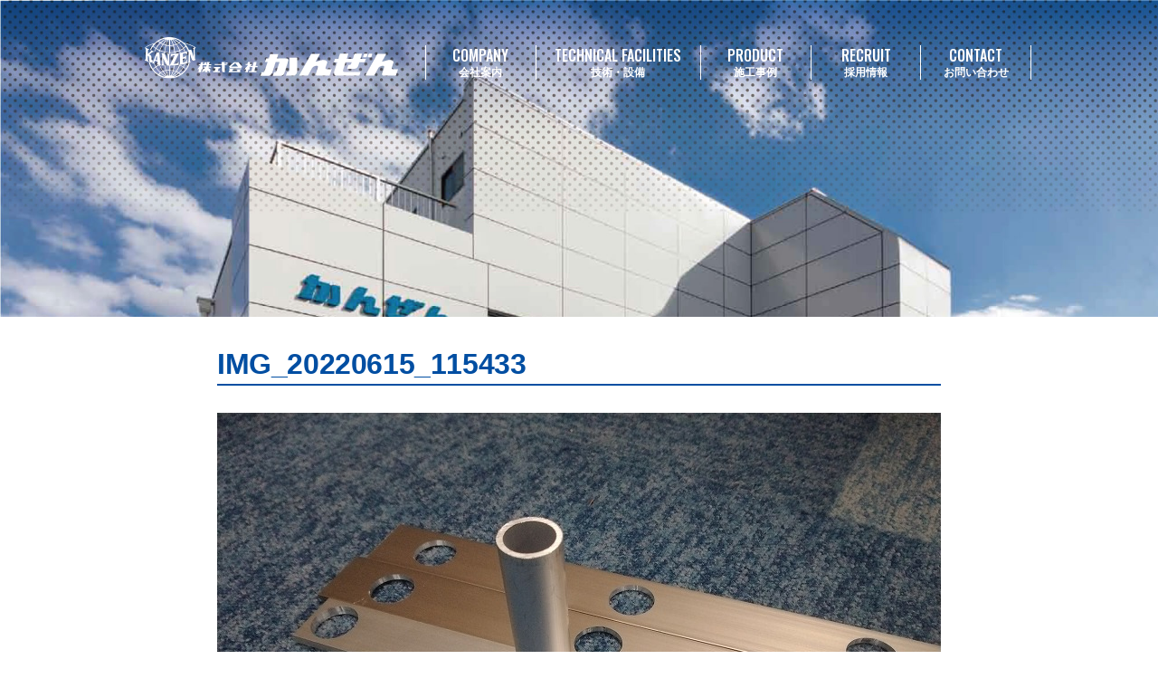

--- FILE ---
content_type: text/html; charset=UTF-8
request_url: https://www.kanzen.co.jp/koho/%E3%82%A2%E3%83%AB%E3%83%9F%E9%83%A8%E6%9D%90%E3%82%92%E4%BD%BF%E3%81%A3%E3%81%A6/attachment/img_20220615_115433/
body_size: 6651
content:
<!doctype html>
<!--[if lt IE 7]><html dir="ltr" lang="ja" prefix="og: https://ogp.me/ns#" class="no-js lt-ie9 lt-ie8 lt-ie7"><![endif]-->
<!--[if (IE 7)&!(IEMobile)]><html dir="ltr" lang="ja" prefix="og: https://ogp.me/ns#" class="no-js lt-ie9 lt-ie8"><![endif]-->
<!--[if (IE 8)&!(IEMobile)]><html dir="ltr" lang="ja" prefix="og: https://ogp.me/ns#" class="no-js lt-ie9"><![endif]-->
<!--[if gt IE 8]><!--> <html dir="ltr" lang="ja" prefix="og: https://ogp.me/ns#" class="no-js"><!--<![endif]-->
  <head>
    <meta charset="utf-8">
    <meta http-equiv="X-UA-Compatible" content="IE=edge">
    
    <meta name="HandheldFriendly" content="True">
    <meta name="MobileOptimized" content="320">
    <meta name="viewport" content="width=device-width, initial-scale=1, maximum-scale=1, user-scalable=no">
    <link rel="apple-touch-icon" href="https://www.kanzen.co.jp/wp-content/themes/asairo-design/img/apple-touch-icon.png">
    <link rel="icon" href="https://www.kanzen.co.jp/wp-content/themes/asairo-design/favicon.png">
<!--[if IE]>
	<link rel="shortcut icon" href="https://www.kanzen.co.jp/wp-content/themes/asairo-design/favicon.ico">
<![endif]-->
    <meta name="msapplication-TileColor" content="#004da0">
    <meta name="msapplication-TileImage" content="https://www.kanzen.co.jp/wp-content/themes/asairo-design/img/win8-tile-icon.png">
    <meta name="theme-color" content="#004da0">
    <link rel="pingback" href="https://www.kanzen.co.jp/xmlrpc.php">

		<!-- All in One SEO 4.9.2 - aioseo.com -->
		<title>IMG_20220615_115433 | 株式会社かんぜん</title>
	<meta name="robots" content="max-image-preview:large" />
	<meta name="author" content="株式会社かんぜん"/>
	<link rel="canonical" href="https://www.kanzen.co.jp/koho/%e3%82%a2%e3%83%ab%e3%83%9f%e9%83%a8%e6%9d%90%e3%82%92%e4%bd%bf%e3%81%a3%e3%81%a6/attachment/img_20220615_115433/" />
	<meta name="generator" content="All in One SEO (AIOSEO) 4.9.2" />
		<meta property="og:locale" content="ja_JP" />
		<meta property="og:site_name" content="株式会社かんぜん | 株式会社かんぜんはステンレスフロント 店鋪サッシ ビルサッシ アルミショーケース サンフレームなど、ステンレスとアルミの製品、加工を通して人と社会の未来を築いていきます。" />
		<meta property="og:type" content="article" />
		<meta property="og:title" content="IMG_20220615_115433 | 株式会社かんぜん" />
		<meta property="og:url" content="https://www.kanzen.co.jp/koho/%e3%82%a2%e3%83%ab%e3%83%9f%e9%83%a8%e6%9d%90%e3%82%92%e4%bd%bf%e3%81%a3%e3%81%a6/attachment/img_20220615_115433/" />
		<meta property="article:published_time" content="2023-03-23T02:56:47+00:00" />
		<meta property="article:modified_time" content="2023-03-23T02:56:47+00:00" />
		<meta name="twitter:card" content="summary" />
		<meta name="twitter:title" content="IMG_20220615_115433 | 株式会社かんぜん" />
		<script type="application/ld+json" class="aioseo-schema">
			{"@context":"https:\/\/schema.org","@graph":[{"@type":"BreadcrumbList","@id":"https:\/\/www.kanzen.co.jp\/koho\/%e3%82%a2%e3%83%ab%e3%83%9f%e9%83%a8%e6%9d%90%e3%82%92%e4%bd%bf%e3%81%a3%e3%81%a6\/attachment\/img_20220615_115433\/#breadcrumblist","itemListElement":[{"@type":"ListItem","@id":"https:\/\/www.kanzen.co.jp#listItem","position":1,"name":"Home","item":"https:\/\/www.kanzen.co.jp","nextItem":{"@type":"ListItem","@id":"https:\/\/www.kanzen.co.jp\/koho\/%e3%82%a2%e3%83%ab%e3%83%9f%e9%83%a8%e6%9d%90%e3%82%92%e4%bd%bf%e3%81%a3%e3%81%a6\/attachment\/img_20220615_115433\/#listItem","name":"IMG_20220615_115433"}},{"@type":"ListItem","@id":"https:\/\/www.kanzen.co.jp\/koho\/%e3%82%a2%e3%83%ab%e3%83%9f%e9%83%a8%e6%9d%90%e3%82%92%e4%bd%bf%e3%81%a3%e3%81%a6\/attachment\/img_20220615_115433\/#listItem","position":2,"name":"IMG_20220615_115433","previousItem":{"@type":"ListItem","@id":"https:\/\/www.kanzen.co.jp#listItem","name":"Home"}}]},{"@type":"ItemPage","@id":"https:\/\/www.kanzen.co.jp\/koho\/%e3%82%a2%e3%83%ab%e3%83%9f%e9%83%a8%e6%9d%90%e3%82%92%e4%bd%bf%e3%81%a3%e3%81%a6\/attachment\/img_20220615_115433\/#itempage","url":"https:\/\/www.kanzen.co.jp\/koho\/%e3%82%a2%e3%83%ab%e3%83%9f%e9%83%a8%e6%9d%90%e3%82%92%e4%bd%bf%e3%81%a3%e3%81%a6\/attachment\/img_20220615_115433\/","name":"IMG_20220615_115433 | \u682a\u5f0f\u4f1a\u793e\u304b\u3093\u305c\u3093","inLanguage":"ja","isPartOf":{"@id":"https:\/\/www.kanzen.co.jp\/#website"},"breadcrumb":{"@id":"https:\/\/www.kanzen.co.jp\/koho\/%e3%82%a2%e3%83%ab%e3%83%9f%e9%83%a8%e6%9d%90%e3%82%92%e4%bd%bf%e3%81%a3%e3%81%a6\/attachment\/img_20220615_115433\/#breadcrumblist"},"author":{"@id":"https:\/\/www.kanzen.co.jp\/author\/kanzen-sf\/#author"},"creator":{"@id":"https:\/\/www.kanzen.co.jp\/author\/kanzen-sf\/#author"},"datePublished":"2023-03-23T02:56:47+00:00","dateModified":"2023-03-23T02:56:47+00:00"},{"@type":"Organization","@id":"https:\/\/www.kanzen.co.jp\/#organization","name":"\u682a\u5f0f\u4f1a\u793e\u304b\u3093\u305c\u3093","description":"\u682a\u5f0f\u4f1a\u793e\u304b\u3093\u305c\u3093\u306f\u30b9\u30c6\u30f3\u30ec\u30b9\u30d5\u30ed\u30f3\u30c8 \u5e97\u92ea\u30b5\u30c3\u30b7 \u30d3\u30eb\u30b5\u30c3\u30b7 \u30a2\u30eb\u30df\u30b7\u30e7\u30fc\u30b1\u30fc\u30b9 \u30b5\u30f3\u30d5\u30ec\u30fc\u30e0\u306a\u3069\u3001\u30b9\u30c6\u30f3\u30ec\u30b9\u3068\u30a2\u30eb\u30df\u306e\u88fd\u54c1\u3001\u52a0\u5de5\u3092\u901a\u3057\u3066\u4eba\u3068\u793e\u4f1a\u306e\u672a\u6765\u3092\u7bc9\u3044\u3066\u3044\u304d\u307e\u3059\u3002","url":"https:\/\/www.kanzen.co.jp\/","telephone":"+81582456181","sameAs":["https:\/\/www.instagram.com\/kanzengroup\/"]},{"@type":"Person","@id":"https:\/\/www.kanzen.co.jp\/author\/kanzen-sf\/#author","url":"https:\/\/www.kanzen.co.jp\/author\/kanzen-sf\/","name":"\u682a\u5f0f\u4f1a\u793e\u304b\u3093\u305c\u3093","image":{"@type":"ImageObject","@id":"https:\/\/www.kanzen.co.jp\/koho\/%e3%82%a2%e3%83%ab%e3%83%9f%e9%83%a8%e6%9d%90%e3%82%92%e4%bd%bf%e3%81%a3%e3%81%a6\/attachment\/img_20220615_115433\/#authorImage","url":"https:\/\/secure.gravatar.com\/avatar\/9e05cc323ebcc20a2e7eede1f0bf86f0?s=96&d=mm&r=g","width":96,"height":96,"caption":"\u682a\u5f0f\u4f1a\u793e\u304b\u3093\u305c\u3093"}},{"@type":"WebSite","@id":"https:\/\/www.kanzen.co.jp\/#website","url":"https:\/\/www.kanzen.co.jp\/","name":"\u682a\u5f0f\u4f1a\u793e\u304b\u3093\u305c\u3093","description":"\u682a\u5f0f\u4f1a\u793e\u304b\u3093\u305c\u3093\u306f\u30b9\u30c6\u30f3\u30ec\u30b9\u30d5\u30ed\u30f3\u30c8 \u5e97\u92ea\u30b5\u30c3\u30b7 \u30d3\u30eb\u30b5\u30c3\u30b7 \u30a2\u30eb\u30df\u30b7\u30e7\u30fc\u30b1\u30fc\u30b9 \u30b5\u30f3\u30d5\u30ec\u30fc\u30e0\u306a\u3069\u3001\u30b9\u30c6\u30f3\u30ec\u30b9\u3068\u30a2\u30eb\u30df\u306e\u88fd\u54c1\u3001\u52a0\u5de5\u3092\u901a\u3057\u3066\u4eba\u3068\u793e\u4f1a\u306e\u672a\u6765\u3092\u7bc9\u3044\u3066\u3044\u304d\u307e\u3059\u3002","inLanguage":"ja","publisher":{"@id":"https:\/\/www.kanzen.co.jp\/#organization"}}]}
		</script>
		<!-- All in One SEO -->

<link rel='dns-prefetch' href='//www.google.com' />
<link rel='dns-prefetch' href='//fonts.googleapis.com' />
<link rel='dns-prefetch' href='//s.w.org' />
<link rel="alternate" type="application/rss+xml" title="株式会社かんぜん &raquo; フィード" href="https://www.kanzen.co.jp/feed/" />
<link rel="alternate" type="application/rss+xml" title="株式会社かんぜん &raquo; コメントフィード" href="https://www.kanzen.co.jp/comments/feed/" />
<link rel="alternate" type="application/rss+xml" title="株式会社かんぜん &raquo; IMG_20220615_115433 のコメントのフィード" href="https://www.kanzen.co.jp/koho/%e3%82%a2%e3%83%ab%e3%83%9f%e9%83%a8%e6%9d%90%e3%82%92%e4%bd%bf%e3%81%a3%e3%81%a6/attachment/img_20220615_115433/feed/" />
		<script type="text/javascript">
			window._wpemojiSettings = {"baseUrl":"https:\/\/s.w.org\/images\/core\/emoji\/13.0.1\/72x72\/","ext":".png","svgUrl":"https:\/\/s.w.org\/images\/core\/emoji\/13.0.1\/svg\/","svgExt":".svg","source":{"concatemoji":"https:\/\/www.kanzen.co.jp\/wp-includes\/js\/wp-emoji-release.min.js"}};
			!function(e,a,t){var n,r,o,i=a.createElement("canvas"),p=i.getContext&&i.getContext("2d");function s(e,t){var a=String.fromCharCode;p.clearRect(0,0,i.width,i.height),p.fillText(a.apply(this,e),0,0);e=i.toDataURL();return p.clearRect(0,0,i.width,i.height),p.fillText(a.apply(this,t),0,0),e===i.toDataURL()}function c(e){var t=a.createElement("script");t.src=e,t.defer=t.type="text/javascript",a.getElementsByTagName("head")[0].appendChild(t)}for(o=Array("flag","emoji"),t.supports={everything:!0,everythingExceptFlag:!0},r=0;r<o.length;r++)t.supports[o[r]]=function(e){if(!p||!p.fillText)return!1;switch(p.textBaseline="top",p.font="600 32px Arial",e){case"flag":return s([127987,65039,8205,9895,65039],[127987,65039,8203,9895,65039])?!1:!s([55356,56826,55356,56819],[55356,56826,8203,55356,56819])&&!s([55356,57332,56128,56423,56128,56418,56128,56421,56128,56430,56128,56423,56128,56447],[55356,57332,8203,56128,56423,8203,56128,56418,8203,56128,56421,8203,56128,56430,8203,56128,56423,8203,56128,56447]);case"emoji":return!s([55357,56424,8205,55356,57212],[55357,56424,8203,55356,57212])}return!1}(o[r]),t.supports.everything=t.supports.everything&&t.supports[o[r]],"flag"!==o[r]&&(t.supports.everythingExceptFlag=t.supports.everythingExceptFlag&&t.supports[o[r]]);t.supports.everythingExceptFlag=t.supports.everythingExceptFlag&&!t.supports.flag,t.DOMReady=!1,t.readyCallback=function(){t.DOMReady=!0},t.supports.everything||(n=function(){t.readyCallback()},a.addEventListener?(a.addEventListener("DOMContentLoaded",n,!1),e.addEventListener("load",n,!1)):(e.attachEvent("onload",n),a.attachEvent("onreadystatechange",function(){"complete"===a.readyState&&t.readyCallback()})),(n=t.source||{}).concatemoji?c(n.concatemoji):n.wpemoji&&n.twemoji&&(c(n.twemoji),c(n.wpemoji)))}(window,document,window._wpemojiSettings);
		</script>
		<style type="text/css">
img.wp-smiley,
img.emoji {
	display: inline !important;
	border: none !important;
	box-shadow: none !important;
	height: 1em !important;
	width: 1em !important;
	margin: 0 .07em !important;
	vertical-align: -0.1em !important;
	background: none !important;
	padding: 0 !important;
}
</style>
	<link rel='stylesheet' id='eo-leaflet.js-css'  href='https://www.kanzen.co.jp/wp-content/plugins/event-organiser/lib/leaflet/leaflet.min.css' type='text/css' media='all' />
<style id='eo-leaflet.js-inline-css' type='text/css'>
.leaflet-popup-close-button{box-shadow:none!important;}
</style>
<link rel='stylesheet' id='wp-block-library-css'  href='https://www.kanzen.co.jp/wp-includes/css/dist/block-library/style.min.css' type='text/css' media='all' />
<link rel='stylesheet' id='aioseo/css/src/vue/standalone/blocks/table-of-contents/global.scss-css'  href='https://www.kanzen.co.jp/wp-content/plugins/all-in-one-seo-pack/dist/Lite/assets/css/table-of-contents/global.e90f6d47.css' type='text/css' media='all' />
<link rel='stylesheet' id='contact-form-7-css'  href='https://www.kanzen.co.jp/wp-content/plugins/contact-form-7/includes/css/styles.css' type='text/css' media='all' />
<link rel='stylesheet' id='googleFonts-css'  href='http://fonts.googleapis.com/css?family=Lato%3A400%2C700%2C400italic%2C700italic' type='text/css' media='all' />
<link rel='stylesheet' id='bones-stylesheet-css'  href='https://www.kanzen.co.jp/wp-content/themes/asairo-design/library/css/style.css' type='text/css' media='all' />
<!--[if lt IE 9]>
<link rel='stylesheet' id='bones-ie-only-css'  href='https://www.kanzen.co.jp/wp-content/themes/asairo-design/library/css/ie.css' type='text/css' media='all' />
<![endif]-->
<script type='text/javascript' src='https://www.kanzen.co.jp/wp-content/themes/asairo-design/library/js/libs/modernizr.custom.min.js' id='bones-modernizr-js'></script>
<script type='text/javascript' src='https://www.kanzen.co.jp/wp-includes/js/jquery/jquery.min.js' id='jquery-core-js'></script>
<script type='text/javascript' src='https://www.kanzen.co.jp/wp-includes/js/jquery/jquery-migrate.min.js' id='jquery-migrate-js'></script>
<link rel="https://api.w.org/" href="https://www.kanzen.co.jp/wp-json/" /><link rel="alternate" type="application/json" href="https://www.kanzen.co.jp/wp-json/wp/v2/media/627" /><link rel='shortlink' href='https://www.kanzen.co.jp/?p=627' />
<link rel="alternate" type="application/json+oembed" href="https://www.kanzen.co.jp/wp-json/oembed/1.0/embed?url=https%3A%2F%2Fwww.kanzen.co.jp%2Fkoho%2F%25e3%2582%25a2%25e3%2583%25ab%25e3%2583%259f%25e9%2583%25a8%25e6%259d%2590%25e3%2582%2592%25e4%25bd%25bf%25e3%2581%25a3%25e3%2581%25a6%2Fattachment%2Fimg_20220615_115433%2F" />
<link rel="alternate" type="text/xml+oembed" href="https://www.kanzen.co.jp/wp-json/oembed/1.0/embed?url=https%3A%2F%2Fwww.kanzen.co.jp%2Fkoho%2F%25e3%2582%25a2%25e3%2583%25ab%25e3%2583%259f%25e9%2583%25a8%25e6%259d%2590%25e3%2582%2592%25e4%25bd%25bf%25e3%2581%25a3%25e3%2581%25a6%2Fattachment%2Fimg_20220615_115433%2F&#038;format=xml" />
<meta name="cdp-version" content="1.3.0" />		<style type="text/css" id="wp-custom-css">
			.grecaptcha-badge { visibility: hidden; }		</style>
		    <link rel="stylesheet" href="https://www.kanzen.co.jp/wp-content/themes/asairo-design/style.css?v=1654696686" media="all">
    <script src="https://www.kanzen.co.jp/wp-content/themes/asairo-design/js/jquery-2.1.4.min.js"></script>
    <link rel="stylesheet" href="https://cdnjs.cloudflare.com/ajax/libs/luminous-lightbox/2.3.2/luminous-basic.min.css">
    <link rel="preconnect" href="https://fonts.gstatic.com">
    <link href="https://fonts.googleapis.com/css2?family=Assistant:wght@700&display=swap" rel="stylesheet">
    <link href="https://fonts.googleapis.com/css2?family=Source+Sans+Pro:ital@1&display=swap" rel="stylesheet">
    <link href="https://fonts.googleapis.com/css2?family=Oswald:wght@500&display=swap" rel="stylesheet">
    <link rel="stylesheet" href="https://use.fontawesome.com/releases/v5.1.0/css/all.css" integrity="sha384-lKuwvrZot6UHsBSfcMvOkWwlCMgc0TaWr+30HWe3a4ltaBwTZhyTEggF5tJv8tbt" crossorigin="anonymous">

    <script async src="https://platform.twitter.com/widgets.js" charset="utf-8"></script>

    <link href="https://www.kanzen.co.jp/wp-content/themes/asairo-design/css/slick.css" rel="stylesheet" />
    <link href="https://www.kanzen.co.jp/wp-content/themes/asairo-design/css/slick-theme.css" rel="stylesheet" />
    <script src="https://www.kanzen.co.jp/wp-content/themes/asairo-design/js/slick.min.js"></script>
    <script>
      $(function() {
        $('.slider').slick();
      });
    </script>
    <script src="https://ajaxzip3.github.io/ajaxzip3.js" charset="UTF-8"></script>
    <script type="text/JavaScript">
    jQuery(function(){
      jQuery('#zip').keyup(function(event){
        AjaxZip3.zip2addr('zip','','addr','addr');
        return false;
      })
    })
    </script>
    <link rel="stylesheet" href="https://www.kanzen.co.jp/wp-content/themes/asairo-design/css/drawer.css" media="all">
    <script src="https://www.kanzen.co.jp/wp-content/themes/asairo-design/js/iscroll.js"></script>
    <script src="https://www.kanzen.co.jp/wp-content/themes/asairo-design/js/drawer.min.js"></script>
    <script>
      $(document).ready(function() {
        $(".drawer").drawer();
      });
    </script>

<script>
$(function(){
  $(".acMenu dt").on("click", function() {
    $(this).next().slideToggle();
  });
});
</script>
    <script>(function(w,d,s,l,i){w[l]=w[l]||[];w[l].push({'gtm.start':
new Date().getTime(),event:'gtm.js'});var f=d.getElementsByTagName(s)[0],
j=d.createElement(s),dl=l!='dataLayer'?'&l='+l:'';j.async=true;j.src=
'https://www.googletagmanager.com/gtm.js?id='+i+dl;f.parentNode.insertBefore(j,f);
})(window,document,'script','dataLayer','GTM-WFDPV46');</script>
    	  
	  <!-- Google tag (gtag.js) -->
<script async src="https://www.googletagmanager.com/gtag/js?id=G-T0MSEPT90F"></script>
<script>
  window.dataLayer = window.dataLayer || [];
  function gtag(){dataLayer.push(arguments);}
  gtag('js', new Date());

  gtag('config', 'G-T0MSEPT90F');
</script>
  </head>

  <body itemscope itemtype="https://schema.org/WebPage" class="drawer drawer--left">

    <noscript><iframe src="https://www.googletagmanager.com/ns.html?id=GTM-WFDPV46"
height="0" width="0" style="display:none;visibility:hidden"></iframe></noscript>
    

    <div class="outside">
    <header class="wrap">
        <div class="flex">
          <div class="header_logo"><a href="/"><img src="https://www.kanzen.co.jp/wp-content/themes/asairo-design/img/logo.svg" alt="かんぜん"></a></div>

          <!-- グローバルナビゲーション -->
          <button type="button" class="drawer-toggle drawer-hamburger" style="display: none;">
            <span class="sr-only">toggle navigation</span>
            <span class="drawer-hamburger-icon"></span>
          </button>

          <nav class="drawer-nav drawer-close" role="navigation">
            <ul class="drawer-menu">
              <li class="item"><a href="/company"><span>COMPANY</span>会社案内</a></li>
              <li class="item technical"><a href="/technical"><span>TECHNICAL FACILITIES</span>技術・設備</a></li>
              <li class="item">
                <a href="/product"><span>PRODUCT</span>施工事例</a>
              </li>
              <li class="item">
                <a href="/recruit"><span>RECRUIT</span>採用情報</a>
              </li>
              <li class="item"><a href="/contact"><span>CONTACT</span>お問い合わせ</a></li>
            </ul>
          </nav>
        </div><!-- /.flex -->
    </header>  <main role="main" itemscope itemprop="mainContentOfPage" itemtype="http://schema.org/Blog">

  <article id="single" class="news">
    <div id="page">
          <div class="cover">
          </div>

      <div class="wrap">
                  <h1 class="ttl">IMG_20220615_115433</h1>
          <div class="inner">
                        <div class="text"><p class="attachment"><a href='https://www.kanzen.co.jp/wp-content/uploads/IMG_20220615_115433.jpg'><img width="800" height="600" src="https://www.kanzen.co.jp/wp-content/uploads/IMG_20220615_115433.jpg" class="attachment-medium size-medium" alt="" loading="lazy" srcset="https://www.kanzen.co.jp/wp-content/uploads/IMG_20220615_115433.jpg 800w, https://www.kanzen.co.jp/wp-content/uploads/IMG_20220615_115433-768x576.jpg 768w" sizes="(max-width: 800px) 100vw, 800px" /></a></p>
</div>
            <div class="date">2023.03.23(木)</div>
          </div><!-- /.inner -->
                          <div class="back">
          <div class="box cf">
            <div class="btn"><a href="/">TOPに戻る</a></div>
          </div>
        </div>
      </div><!-- /.wrap -->

    </div><!-- /#page -->
  </article><!-- /.single -->
  </main>
</div>
<!-- header＋main -->

  <footer role="contentinfo" itemscope itemtype="https://schema.org/WPFooter">
    <!-- ページトップ -->
    <div class="pagetop"><i></i></div>
    <div class="f_town"></div>

    <div id="f_content">
        <div class="wrap cf">
            <div class="l_box">
                <a href="/" class="logo"><img src="https://www.kanzen.co.jp/wp-content/themes/asairo-design/img/footer_logo.svg" alt="株式会社かんぜん"></a>
                <div class="add">
                    〒500- 8227<br>
                    岐阜県岐阜市北一色6丁目11番地1号<br>
                    <span>電話<a href="tel:0582456181">（058）245‒6181</a></span>
                </div>
            </div>
            <div class="r_box">
                <ul>
                    <li><a href="/company">会社案内</a></li>
                    <li><a href="/technical">技術・設備</a></li>
                    <li><a href="/product">施工事例</a></li>
                    <li><a href="/recruit">採用情報</a></li>
                    <li><a href="/contact">お問合わせ</a></li>
                </ul>

            </div>
        </div>
    </div>

    <!-- SPフッター（固定） -->

      <!-- コピーライト -->
      <div class="copy">Copyright © 2020. KANZEN CO.,LTD All Rights Reserved.</div>
  </footer><!--/#footer-->

    <script src="https://cdnjs.cloudflare.com/ajax/libs/luminous-lightbox/2.3.2/luminous.min.js"></script>
  <script>
    $(function(){
      var topBtn=$('.pagetop');
      topBtn.hide();
      $(window).scroll(function(){
        if($(this).scrollTop()>80){
          topBtn.fadeIn();
        }else{
          topBtn.fadeOut();
        }
      });
      topBtn.click(function(){
        $('body,html').animate({
          scrollTop: 0
        },500);
        return false;
      });
    });
    $(function(){
      $(window).scroll(function(e){
        var bottomY = 110,
        $window = $(e.currentTarget),
        height = $window.height(),
        scrollTop = $window.scrollTop(),
        documentHeight = $(document).height(),
        footerHeight = $("footer").height() + 110;
        bottomHeight = footerHeight + height + scrollTop + bottomY - documentHeight;
        if(scrollTop >= documentHeight - height - footerHeight + bottomY){
          $('.pagetop').css({ bottom: bottomHeight - bottomY });
        }else{
          $('.pagetop').css({ bottom: bottomY });
        }
      });
    });
  </script>
  <script type="text/javascript" charset="utf-8" >
    $(function(){
      $('a[href^=#]').click(function(){
        var speed = 400;
        var href= $(this).attr("href");
        var target = $(href == "#" || href == "" ? 'html' : href);
        var position = target.offset().top;
        $("html, body").animate({scrollTop:position}, speed, "swing");
        return false;
      });
    });
  </script>

  <script>
var luminousTrigger = document.querySelectorAll('.luminous');
if( luminousTrigger !== null ) {
  new LuminousGallery(luminousTrigger);
}

const options = {
  openTrigger: 'click',
  closeTrigger: 'click',
};
</script>

  <script>
$('.social-toggle').on('click', function() {
  $(this).next().toggleClass('open-menu');
});
</script>

<script>
const smoothScrollTrigger = document.querySelectorAll('a[href^="#"]');
  for (let i = 0; i < smoothScrollTrigger.length; i++){
    smoothScrollTrigger[i].addEventListener('click', (e) => {
      e.preventDefault();
      let href = smoothScrollTrigger[i].getAttribute('href');
       let targetElement = document.getElementById(href.replace('#', ''));
      const rect = targetElement.getBoundingClientRect().top;
      const offset = window.pageYOffset;
      const gap = 60;
      const target = rect + offset - gap;
      window.scrollTo({
        top: target,
        behavior: 'smooth',
      });
    });
  }
</script>

  <script type="module"  src='https://www.kanzen.co.jp/wp-content/plugins/all-in-one-seo-pack/dist/Lite/assets/table-of-contents.95d0dfce.js' id='aioseo/js/src/vue/standalone/blocks/table-of-contents/frontend.js-js'></script>
<script type='text/javascript' src='https://www.kanzen.co.jp/wp-includes/js/dist/vendor/wp-polyfill.min.js' id='wp-polyfill-js'></script>
<script type='text/javascript' id='wp-polyfill-js-after'>
( 'fetch' in window ) || document.write( '<script src="https://www.kanzen.co.jp/wp-includes/js/dist/vendor/wp-polyfill-fetch.min.js?ver=3.0.0"></scr' + 'ipt>' );( document.contains ) || document.write( '<script src="https://www.kanzen.co.jp/wp-includes/js/dist/vendor/wp-polyfill-node-contains.min.js?ver=3.42.0"></scr' + 'ipt>' );( window.DOMRect ) || document.write( '<script src="https://www.kanzen.co.jp/wp-includes/js/dist/vendor/wp-polyfill-dom-rect.min.js?ver=3.42.0"></scr' + 'ipt>' );( window.URL && window.URL.prototype && window.URLSearchParams ) || document.write( '<script src="https://www.kanzen.co.jp/wp-includes/js/dist/vendor/wp-polyfill-url.min.js?ver=3.6.4"></scr' + 'ipt>' );( window.FormData && window.FormData.prototype.keys ) || document.write( '<script src="https://www.kanzen.co.jp/wp-includes/js/dist/vendor/wp-polyfill-formdata.min.js?ver=3.0.12"></scr' + 'ipt>' );( Element.prototype.matches && Element.prototype.closest ) || document.write( '<script src="https://www.kanzen.co.jp/wp-includes/js/dist/vendor/wp-polyfill-element-closest.min.js?ver=2.0.2"></scr' + 'ipt>' );( 'objectFit' in document.documentElement.style ) || document.write( '<script src="https://www.kanzen.co.jp/wp-includes/js/dist/vendor/wp-polyfill-object-fit.min.js?ver=2.3.4"></scr' + 'ipt>' );
</script>
<script type='text/javascript' id='contact-form-7-js-extra'>
/* <![CDATA[ */
var wpcf7 = {"api":{"root":"https:\/\/www.kanzen.co.jp\/wp-json\/","namespace":"contact-form-7\/v1"}};
/* ]]> */
</script>
<script type='text/javascript' src='https://www.kanzen.co.jp/wp-content/plugins/contact-form-7/includes/js/index.js' id='contact-form-7-js'></script>
<script type='text/javascript' src='https://www.google.com/recaptcha/api.js?render=6LdvKQojAAAAAC1k2MHpYyUXUHvaUi9LitUsn1bz' id='google-recaptcha-js'></script>
<script type='text/javascript' id='wpcf7-recaptcha-js-extra'>
/* <![CDATA[ */
var wpcf7_recaptcha = {"sitekey":"6LdvKQojAAAAAC1k2MHpYyUXUHvaUi9LitUsn1bz","actions":{"homepage":"homepage","contactform":"contactform"}};
/* ]]> */
</script>
<script type='text/javascript' src='https://www.kanzen.co.jp/wp-content/plugins/contact-form-7/modules/recaptcha/index.js' id='wpcf7-recaptcha-js'></script>
<script type='text/javascript' src='https://www.kanzen.co.jp/wp-includes/js/comment-reply.min.js' id='comment-reply-js'></script>
<script type='text/javascript' src='https://www.kanzen.co.jp/wp-content/themes/asairo-design/library/js/scripts.js' id='bones-js-js'></script>
<script type='text/javascript' src='https://www.kanzen.co.jp/wp-includes/js/wp-embed.min.js' id='wp-embed-js'></script>
</body>
</html>


--- FILE ---
content_type: text/html; charset=utf-8
request_url: https://www.google.com/recaptcha/api2/anchor?ar=1&k=6LdvKQojAAAAAC1k2MHpYyUXUHvaUi9LitUsn1bz&co=aHR0cHM6Ly93d3cua2FuemVuLmNvLmpwOjQ0Mw..&hl=en&v=7gg7H51Q-naNfhmCP3_R47ho&size=invisible&anchor-ms=20000&execute-ms=30000&cb=v17wie8eagku
body_size: 48382
content:
<!DOCTYPE HTML><html dir="ltr" lang="en"><head><meta http-equiv="Content-Type" content="text/html; charset=UTF-8">
<meta http-equiv="X-UA-Compatible" content="IE=edge">
<title>reCAPTCHA</title>
<style type="text/css">
/* cyrillic-ext */
@font-face {
  font-family: 'Roboto';
  font-style: normal;
  font-weight: 400;
  font-stretch: 100%;
  src: url(//fonts.gstatic.com/s/roboto/v48/KFO7CnqEu92Fr1ME7kSn66aGLdTylUAMa3GUBHMdazTgWw.woff2) format('woff2');
  unicode-range: U+0460-052F, U+1C80-1C8A, U+20B4, U+2DE0-2DFF, U+A640-A69F, U+FE2E-FE2F;
}
/* cyrillic */
@font-face {
  font-family: 'Roboto';
  font-style: normal;
  font-weight: 400;
  font-stretch: 100%;
  src: url(//fonts.gstatic.com/s/roboto/v48/KFO7CnqEu92Fr1ME7kSn66aGLdTylUAMa3iUBHMdazTgWw.woff2) format('woff2');
  unicode-range: U+0301, U+0400-045F, U+0490-0491, U+04B0-04B1, U+2116;
}
/* greek-ext */
@font-face {
  font-family: 'Roboto';
  font-style: normal;
  font-weight: 400;
  font-stretch: 100%;
  src: url(//fonts.gstatic.com/s/roboto/v48/KFO7CnqEu92Fr1ME7kSn66aGLdTylUAMa3CUBHMdazTgWw.woff2) format('woff2');
  unicode-range: U+1F00-1FFF;
}
/* greek */
@font-face {
  font-family: 'Roboto';
  font-style: normal;
  font-weight: 400;
  font-stretch: 100%;
  src: url(//fonts.gstatic.com/s/roboto/v48/KFO7CnqEu92Fr1ME7kSn66aGLdTylUAMa3-UBHMdazTgWw.woff2) format('woff2');
  unicode-range: U+0370-0377, U+037A-037F, U+0384-038A, U+038C, U+038E-03A1, U+03A3-03FF;
}
/* math */
@font-face {
  font-family: 'Roboto';
  font-style: normal;
  font-weight: 400;
  font-stretch: 100%;
  src: url(//fonts.gstatic.com/s/roboto/v48/KFO7CnqEu92Fr1ME7kSn66aGLdTylUAMawCUBHMdazTgWw.woff2) format('woff2');
  unicode-range: U+0302-0303, U+0305, U+0307-0308, U+0310, U+0312, U+0315, U+031A, U+0326-0327, U+032C, U+032F-0330, U+0332-0333, U+0338, U+033A, U+0346, U+034D, U+0391-03A1, U+03A3-03A9, U+03B1-03C9, U+03D1, U+03D5-03D6, U+03F0-03F1, U+03F4-03F5, U+2016-2017, U+2034-2038, U+203C, U+2040, U+2043, U+2047, U+2050, U+2057, U+205F, U+2070-2071, U+2074-208E, U+2090-209C, U+20D0-20DC, U+20E1, U+20E5-20EF, U+2100-2112, U+2114-2115, U+2117-2121, U+2123-214F, U+2190, U+2192, U+2194-21AE, U+21B0-21E5, U+21F1-21F2, U+21F4-2211, U+2213-2214, U+2216-22FF, U+2308-230B, U+2310, U+2319, U+231C-2321, U+2336-237A, U+237C, U+2395, U+239B-23B7, U+23D0, U+23DC-23E1, U+2474-2475, U+25AF, U+25B3, U+25B7, U+25BD, U+25C1, U+25CA, U+25CC, U+25FB, U+266D-266F, U+27C0-27FF, U+2900-2AFF, U+2B0E-2B11, U+2B30-2B4C, U+2BFE, U+3030, U+FF5B, U+FF5D, U+1D400-1D7FF, U+1EE00-1EEFF;
}
/* symbols */
@font-face {
  font-family: 'Roboto';
  font-style: normal;
  font-weight: 400;
  font-stretch: 100%;
  src: url(//fonts.gstatic.com/s/roboto/v48/KFO7CnqEu92Fr1ME7kSn66aGLdTylUAMaxKUBHMdazTgWw.woff2) format('woff2');
  unicode-range: U+0001-000C, U+000E-001F, U+007F-009F, U+20DD-20E0, U+20E2-20E4, U+2150-218F, U+2190, U+2192, U+2194-2199, U+21AF, U+21E6-21F0, U+21F3, U+2218-2219, U+2299, U+22C4-22C6, U+2300-243F, U+2440-244A, U+2460-24FF, U+25A0-27BF, U+2800-28FF, U+2921-2922, U+2981, U+29BF, U+29EB, U+2B00-2BFF, U+4DC0-4DFF, U+FFF9-FFFB, U+10140-1018E, U+10190-1019C, U+101A0, U+101D0-101FD, U+102E0-102FB, U+10E60-10E7E, U+1D2C0-1D2D3, U+1D2E0-1D37F, U+1F000-1F0FF, U+1F100-1F1AD, U+1F1E6-1F1FF, U+1F30D-1F30F, U+1F315, U+1F31C, U+1F31E, U+1F320-1F32C, U+1F336, U+1F378, U+1F37D, U+1F382, U+1F393-1F39F, U+1F3A7-1F3A8, U+1F3AC-1F3AF, U+1F3C2, U+1F3C4-1F3C6, U+1F3CA-1F3CE, U+1F3D4-1F3E0, U+1F3ED, U+1F3F1-1F3F3, U+1F3F5-1F3F7, U+1F408, U+1F415, U+1F41F, U+1F426, U+1F43F, U+1F441-1F442, U+1F444, U+1F446-1F449, U+1F44C-1F44E, U+1F453, U+1F46A, U+1F47D, U+1F4A3, U+1F4B0, U+1F4B3, U+1F4B9, U+1F4BB, U+1F4BF, U+1F4C8-1F4CB, U+1F4D6, U+1F4DA, U+1F4DF, U+1F4E3-1F4E6, U+1F4EA-1F4ED, U+1F4F7, U+1F4F9-1F4FB, U+1F4FD-1F4FE, U+1F503, U+1F507-1F50B, U+1F50D, U+1F512-1F513, U+1F53E-1F54A, U+1F54F-1F5FA, U+1F610, U+1F650-1F67F, U+1F687, U+1F68D, U+1F691, U+1F694, U+1F698, U+1F6AD, U+1F6B2, U+1F6B9-1F6BA, U+1F6BC, U+1F6C6-1F6CF, U+1F6D3-1F6D7, U+1F6E0-1F6EA, U+1F6F0-1F6F3, U+1F6F7-1F6FC, U+1F700-1F7FF, U+1F800-1F80B, U+1F810-1F847, U+1F850-1F859, U+1F860-1F887, U+1F890-1F8AD, U+1F8B0-1F8BB, U+1F8C0-1F8C1, U+1F900-1F90B, U+1F93B, U+1F946, U+1F984, U+1F996, U+1F9E9, U+1FA00-1FA6F, U+1FA70-1FA7C, U+1FA80-1FA89, U+1FA8F-1FAC6, U+1FACE-1FADC, U+1FADF-1FAE9, U+1FAF0-1FAF8, U+1FB00-1FBFF;
}
/* vietnamese */
@font-face {
  font-family: 'Roboto';
  font-style: normal;
  font-weight: 400;
  font-stretch: 100%;
  src: url(//fonts.gstatic.com/s/roboto/v48/KFO7CnqEu92Fr1ME7kSn66aGLdTylUAMa3OUBHMdazTgWw.woff2) format('woff2');
  unicode-range: U+0102-0103, U+0110-0111, U+0128-0129, U+0168-0169, U+01A0-01A1, U+01AF-01B0, U+0300-0301, U+0303-0304, U+0308-0309, U+0323, U+0329, U+1EA0-1EF9, U+20AB;
}
/* latin-ext */
@font-face {
  font-family: 'Roboto';
  font-style: normal;
  font-weight: 400;
  font-stretch: 100%;
  src: url(//fonts.gstatic.com/s/roboto/v48/KFO7CnqEu92Fr1ME7kSn66aGLdTylUAMa3KUBHMdazTgWw.woff2) format('woff2');
  unicode-range: U+0100-02BA, U+02BD-02C5, U+02C7-02CC, U+02CE-02D7, U+02DD-02FF, U+0304, U+0308, U+0329, U+1D00-1DBF, U+1E00-1E9F, U+1EF2-1EFF, U+2020, U+20A0-20AB, U+20AD-20C0, U+2113, U+2C60-2C7F, U+A720-A7FF;
}
/* latin */
@font-face {
  font-family: 'Roboto';
  font-style: normal;
  font-weight: 400;
  font-stretch: 100%;
  src: url(//fonts.gstatic.com/s/roboto/v48/KFO7CnqEu92Fr1ME7kSn66aGLdTylUAMa3yUBHMdazQ.woff2) format('woff2');
  unicode-range: U+0000-00FF, U+0131, U+0152-0153, U+02BB-02BC, U+02C6, U+02DA, U+02DC, U+0304, U+0308, U+0329, U+2000-206F, U+20AC, U+2122, U+2191, U+2193, U+2212, U+2215, U+FEFF, U+FFFD;
}
/* cyrillic-ext */
@font-face {
  font-family: 'Roboto';
  font-style: normal;
  font-weight: 500;
  font-stretch: 100%;
  src: url(//fonts.gstatic.com/s/roboto/v48/KFO7CnqEu92Fr1ME7kSn66aGLdTylUAMa3GUBHMdazTgWw.woff2) format('woff2');
  unicode-range: U+0460-052F, U+1C80-1C8A, U+20B4, U+2DE0-2DFF, U+A640-A69F, U+FE2E-FE2F;
}
/* cyrillic */
@font-face {
  font-family: 'Roboto';
  font-style: normal;
  font-weight: 500;
  font-stretch: 100%;
  src: url(//fonts.gstatic.com/s/roboto/v48/KFO7CnqEu92Fr1ME7kSn66aGLdTylUAMa3iUBHMdazTgWw.woff2) format('woff2');
  unicode-range: U+0301, U+0400-045F, U+0490-0491, U+04B0-04B1, U+2116;
}
/* greek-ext */
@font-face {
  font-family: 'Roboto';
  font-style: normal;
  font-weight: 500;
  font-stretch: 100%;
  src: url(//fonts.gstatic.com/s/roboto/v48/KFO7CnqEu92Fr1ME7kSn66aGLdTylUAMa3CUBHMdazTgWw.woff2) format('woff2');
  unicode-range: U+1F00-1FFF;
}
/* greek */
@font-face {
  font-family: 'Roboto';
  font-style: normal;
  font-weight: 500;
  font-stretch: 100%;
  src: url(//fonts.gstatic.com/s/roboto/v48/KFO7CnqEu92Fr1ME7kSn66aGLdTylUAMa3-UBHMdazTgWw.woff2) format('woff2');
  unicode-range: U+0370-0377, U+037A-037F, U+0384-038A, U+038C, U+038E-03A1, U+03A3-03FF;
}
/* math */
@font-face {
  font-family: 'Roboto';
  font-style: normal;
  font-weight: 500;
  font-stretch: 100%;
  src: url(//fonts.gstatic.com/s/roboto/v48/KFO7CnqEu92Fr1ME7kSn66aGLdTylUAMawCUBHMdazTgWw.woff2) format('woff2');
  unicode-range: U+0302-0303, U+0305, U+0307-0308, U+0310, U+0312, U+0315, U+031A, U+0326-0327, U+032C, U+032F-0330, U+0332-0333, U+0338, U+033A, U+0346, U+034D, U+0391-03A1, U+03A3-03A9, U+03B1-03C9, U+03D1, U+03D5-03D6, U+03F0-03F1, U+03F4-03F5, U+2016-2017, U+2034-2038, U+203C, U+2040, U+2043, U+2047, U+2050, U+2057, U+205F, U+2070-2071, U+2074-208E, U+2090-209C, U+20D0-20DC, U+20E1, U+20E5-20EF, U+2100-2112, U+2114-2115, U+2117-2121, U+2123-214F, U+2190, U+2192, U+2194-21AE, U+21B0-21E5, U+21F1-21F2, U+21F4-2211, U+2213-2214, U+2216-22FF, U+2308-230B, U+2310, U+2319, U+231C-2321, U+2336-237A, U+237C, U+2395, U+239B-23B7, U+23D0, U+23DC-23E1, U+2474-2475, U+25AF, U+25B3, U+25B7, U+25BD, U+25C1, U+25CA, U+25CC, U+25FB, U+266D-266F, U+27C0-27FF, U+2900-2AFF, U+2B0E-2B11, U+2B30-2B4C, U+2BFE, U+3030, U+FF5B, U+FF5D, U+1D400-1D7FF, U+1EE00-1EEFF;
}
/* symbols */
@font-face {
  font-family: 'Roboto';
  font-style: normal;
  font-weight: 500;
  font-stretch: 100%;
  src: url(//fonts.gstatic.com/s/roboto/v48/KFO7CnqEu92Fr1ME7kSn66aGLdTylUAMaxKUBHMdazTgWw.woff2) format('woff2');
  unicode-range: U+0001-000C, U+000E-001F, U+007F-009F, U+20DD-20E0, U+20E2-20E4, U+2150-218F, U+2190, U+2192, U+2194-2199, U+21AF, U+21E6-21F0, U+21F3, U+2218-2219, U+2299, U+22C4-22C6, U+2300-243F, U+2440-244A, U+2460-24FF, U+25A0-27BF, U+2800-28FF, U+2921-2922, U+2981, U+29BF, U+29EB, U+2B00-2BFF, U+4DC0-4DFF, U+FFF9-FFFB, U+10140-1018E, U+10190-1019C, U+101A0, U+101D0-101FD, U+102E0-102FB, U+10E60-10E7E, U+1D2C0-1D2D3, U+1D2E0-1D37F, U+1F000-1F0FF, U+1F100-1F1AD, U+1F1E6-1F1FF, U+1F30D-1F30F, U+1F315, U+1F31C, U+1F31E, U+1F320-1F32C, U+1F336, U+1F378, U+1F37D, U+1F382, U+1F393-1F39F, U+1F3A7-1F3A8, U+1F3AC-1F3AF, U+1F3C2, U+1F3C4-1F3C6, U+1F3CA-1F3CE, U+1F3D4-1F3E0, U+1F3ED, U+1F3F1-1F3F3, U+1F3F5-1F3F7, U+1F408, U+1F415, U+1F41F, U+1F426, U+1F43F, U+1F441-1F442, U+1F444, U+1F446-1F449, U+1F44C-1F44E, U+1F453, U+1F46A, U+1F47D, U+1F4A3, U+1F4B0, U+1F4B3, U+1F4B9, U+1F4BB, U+1F4BF, U+1F4C8-1F4CB, U+1F4D6, U+1F4DA, U+1F4DF, U+1F4E3-1F4E6, U+1F4EA-1F4ED, U+1F4F7, U+1F4F9-1F4FB, U+1F4FD-1F4FE, U+1F503, U+1F507-1F50B, U+1F50D, U+1F512-1F513, U+1F53E-1F54A, U+1F54F-1F5FA, U+1F610, U+1F650-1F67F, U+1F687, U+1F68D, U+1F691, U+1F694, U+1F698, U+1F6AD, U+1F6B2, U+1F6B9-1F6BA, U+1F6BC, U+1F6C6-1F6CF, U+1F6D3-1F6D7, U+1F6E0-1F6EA, U+1F6F0-1F6F3, U+1F6F7-1F6FC, U+1F700-1F7FF, U+1F800-1F80B, U+1F810-1F847, U+1F850-1F859, U+1F860-1F887, U+1F890-1F8AD, U+1F8B0-1F8BB, U+1F8C0-1F8C1, U+1F900-1F90B, U+1F93B, U+1F946, U+1F984, U+1F996, U+1F9E9, U+1FA00-1FA6F, U+1FA70-1FA7C, U+1FA80-1FA89, U+1FA8F-1FAC6, U+1FACE-1FADC, U+1FADF-1FAE9, U+1FAF0-1FAF8, U+1FB00-1FBFF;
}
/* vietnamese */
@font-face {
  font-family: 'Roboto';
  font-style: normal;
  font-weight: 500;
  font-stretch: 100%;
  src: url(//fonts.gstatic.com/s/roboto/v48/KFO7CnqEu92Fr1ME7kSn66aGLdTylUAMa3OUBHMdazTgWw.woff2) format('woff2');
  unicode-range: U+0102-0103, U+0110-0111, U+0128-0129, U+0168-0169, U+01A0-01A1, U+01AF-01B0, U+0300-0301, U+0303-0304, U+0308-0309, U+0323, U+0329, U+1EA0-1EF9, U+20AB;
}
/* latin-ext */
@font-face {
  font-family: 'Roboto';
  font-style: normal;
  font-weight: 500;
  font-stretch: 100%;
  src: url(//fonts.gstatic.com/s/roboto/v48/KFO7CnqEu92Fr1ME7kSn66aGLdTylUAMa3KUBHMdazTgWw.woff2) format('woff2');
  unicode-range: U+0100-02BA, U+02BD-02C5, U+02C7-02CC, U+02CE-02D7, U+02DD-02FF, U+0304, U+0308, U+0329, U+1D00-1DBF, U+1E00-1E9F, U+1EF2-1EFF, U+2020, U+20A0-20AB, U+20AD-20C0, U+2113, U+2C60-2C7F, U+A720-A7FF;
}
/* latin */
@font-face {
  font-family: 'Roboto';
  font-style: normal;
  font-weight: 500;
  font-stretch: 100%;
  src: url(//fonts.gstatic.com/s/roboto/v48/KFO7CnqEu92Fr1ME7kSn66aGLdTylUAMa3yUBHMdazQ.woff2) format('woff2');
  unicode-range: U+0000-00FF, U+0131, U+0152-0153, U+02BB-02BC, U+02C6, U+02DA, U+02DC, U+0304, U+0308, U+0329, U+2000-206F, U+20AC, U+2122, U+2191, U+2193, U+2212, U+2215, U+FEFF, U+FFFD;
}
/* cyrillic-ext */
@font-face {
  font-family: 'Roboto';
  font-style: normal;
  font-weight: 900;
  font-stretch: 100%;
  src: url(//fonts.gstatic.com/s/roboto/v48/KFO7CnqEu92Fr1ME7kSn66aGLdTylUAMa3GUBHMdazTgWw.woff2) format('woff2');
  unicode-range: U+0460-052F, U+1C80-1C8A, U+20B4, U+2DE0-2DFF, U+A640-A69F, U+FE2E-FE2F;
}
/* cyrillic */
@font-face {
  font-family: 'Roboto';
  font-style: normal;
  font-weight: 900;
  font-stretch: 100%;
  src: url(//fonts.gstatic.com/s/roboto/v48/KFO7CnqEu92Fr1ME7kSn66aGLdTylUAMa3iUBHMdazTgWw.woff2) format('woff2');
  unicode-range: U+0301, U+0400-045F, U+0490-0491, U+04B0-04B1, U+2116;
}
/* greek-ext */
@font-face {
  font-family: 'Roboto';
  font-style: normal;
  font-weight: 900;
  font-stretch: 100%;
  src: url(//fonts.gstatic.com/s/roboto/v48/KFO7CnqEu92Fr1ME7kSn66aGLdTylUAMa3CUBHMdazTgWw.woff2) format('woff2');
  unicode-range: U+1F00-1FFF;
}
/* greek */
@font-face {
  font-family: 'Roboto';
  font-style: normal;
  font-weight: 900;
  font-stretch: 100%;
  src: url(//fonts.gstatic.com/s/roboto/v48/KFO7CnqEu92Fr1ME7kSn66aGLdTylUAMa3-UBHMdazTgWw.woff2) format('woff2');
  unicode-range: U+0370-0377, U+037A-037F, U+0384-038A, U+038C, U+038E-03A1, U+03A3-03FF;
}
/* math */
@font-face {
  font-family: 'Roboto';
  font-style: normal;
  font-weight: 900;
  font-stretch: 100%;
  src: url(//fonts.gstatic.com/s/roboto/v48/KFO7CnqEu92Fr1ME7kSn66aGLdTylUAMawCUBHMdazTgWw.woff2) format('woff2');
  unicode-range: U+0302-0303, U+0305, U+0307-0308, U+0310, U+0312, U+0315, U+031A, U+0326-0327, U+032C, U+032F-0330, U+0332-0333, U+0338, U+033A, U+0346, U+034D, U+0391-03A1, U+03A3-03A9, U+03B1-03C9, U+03D1, U+03D5-03D6, U+03F0-03F1, U+03F4-03F5, U+2016-2017, U+2034-2038, U+203C, U+2040, U+2043, U+2047, U+2050, U+2057, U+205F, U+2070-2071, U+2074-208E, U+2090-209C, U+20D0-20DC, U+20E1, U+20E5-20EF, U+2100-2112, U+2114-2115, U+2117-2121, U+2123-214F, U+2190, U+2192, U+2194-21AE, U+21B0-21E5, U+21F1-21F2, U+21F4-2211, U+2213-2214, U+2216-22FF, U+2308-230B, U+2310, U+2319, U+231C-2321, U+2336-237A, U+237C, U+2395, U+239B-23B7, U+23D0, U+23DC-23E1, U+2474-2475, U+25AF, U+25B3, U+25B7, U+25BD, U+25C1, U+25CA, U+25CC, U+25FB, U+266D-266F, U+27C0-27FF, U+2900-2AFF, U+2B0E-2B11, U+2B30-2B4C, U+2BFE, U+3030, U+FF5B, U+FF5D, U+1D400-1D7FF, U+1EE00-1EEFF;
}
/* symbols */
@font-face {
  font-family: 'Roboto';
  font-style: normal;
  font-weight: 900;
  font-stretch: 100%;
  src: url(//fonts.gstatic.com/s/roboto/v48/KFO7CnqEu92Fr1ME7kSn66aGLdTylUAMaxKUBHMdazTgWw.woff2) format('woff2');
  unicode-range: U+0001-000C, U+000E-001F, U+007F-009F, U+20DD-20E0, U+20E2-20E4, U+2150-218F, U+2190, U+2192, U+2194-2199, U+21AF, U+21E6-21F0, U+21F3, U+2218-2219, U+2299, U+22C4-22C6, U+2300-243F, U+2440-244A, U+2460-24FF, U+25A0-27BF, U+2800-28FF, U+2921-2922, U+2981, U+29BF, U+29EB, U+2B00-2BFF, U+4DC0-4DFF, U+FFF9-FFFB, U+10140-1018E, U+10190-1019C, U+101A0, U+101D0-101FD, U+102E0-102FB, U+10E60-10E7E, U+1D2C0-1D2D3, U+1D2E0-1D37F, U+1F000-1F0FF, U+1F100-1F1AD, U+1F1E6-1F1FF, U+1F30D-1F30F, U+1F315, U+1F31C, U+1F31E, U+1F320-1F32C, U+1F336, U+1F378, U+1F37D, U+1F382, U+1F393-1F39F, U+1F3A7-1F3A8, U+1F3AC-1F3AF, U+1F3C2, U+1F3C4-1F3C6, U+1F3CA-1F3CE, U+1F3D4-1F3E0, U+1F3ED, U+1F3F1-1F3F3, U+1F3F5-1F3F7, U+1F408, U+1F415, U+1F41F, U+1F426, U+1F43F, U+1F441-1F442, U+1F444, U+1F446-1F449, U+1F44C-1F44E, U+1F453, U+1F46A, U+1F47D, U+1F4A3, U+1F4B0, U+1F4B3, U+1F4B9, U+1F4BB, U+1F4BF, U+1F4C8-1F4CB, U+1F4D6, U+1F4DA, U+1F4DF, U+1F4E3-1F4E6, U+1F4EA-1F4ED, U+1F4F7, U+1F4F9-1F4FB, U+1F4FD-1F4FE, U+1F503, U+1F507-1F50B, U+1F50D, U+1F512-1F513, U+1F53E-1F54A, U+1F54F-1F5FA, U+1F610, U+1F650-1F67F, U+1F687, U+1F68D, U+1F691, U+1F694, U+1F698, U+1F6AD, U+1F6B2, U+1F6B9-1F6BA, U+1F6BC, U+1F6C6-1F6CF, U+1F6D3-1F6D7, U+1F6E0-1F6EA, U+1F6F0-1F6F3, U+1F6F7-1F6FC, U+1F700-1F7FF, U+1F800-1F80B, U+1F810-1F847, U+1F850-1F859, U+1F860-1F887, U+1F890-1F8AD, U+1F8B0-1F8BB, U+1F8C0-1F8C1, U+1F900-1F90B, U+1F93B, U+1F946, U+1F984, U+1F996, U+1F9E9, U+1FA00-1FA6F, U+1FA70-1FA7C, U+1FA80-1FA89, U+1FA8F-1FAC6, U+1FACE-1FADC, U+1FADF-1FAE9, U+1FAF0-1FAF8, U+1FB00-1FBFF;
}
/* vietnamese */
@font-face {
  font-family: 'Roboto';
  font-style: normal;
  font-weight: 900;
  font-stretch: 100%;
  src: url(//fonts.gstatic.com/s/roboto/v48/KFO7CnqEu92Fr1ME7kSn66aGLdTylUAMa3OUBHMdazTgWw.woff2) format('woff2');
  unicode-range: U+0102-0103, U+0110-0111, U+0128-0129, U+0168-0169, U+01A0-01A1, U+01AF-01B0, U+0300-0301, U+0303-0304, U+0308-0309, U+0323, U+0329, U+1EA0-1EF9, U+20AB;
}
/* latin-ext */
@font-face {
  font-family: 'Roboto';
  font-style: normal;
  font-weight: 900;
  font-stretch: 100%;
  src: url(//fonts.gstatic.com/s/roboto/v48/KFO7CnqEu92Fr1ME7kSn66aGLdTylUAMa3KUBHMdazTgWw.woff2) format('woff2');
  unicode-range: U+0100-02BA, U+02BD-02C5, U+02C7-02CC, U+02CE-02D7, U+02DD-02FF, U+0304, U+0308, U+0329, U+1D00-1DBF, U+1E00-1E9F, U+1EF2-1EFF, U+2020, U+20A0-20AB, U+20AD-20C0, U+2113, U+2C60-2C7F, U+A720-A7FF;
}
/* latin */
@font-face {
  font-family: 'Roboto';
  font-style: normal;
  font-weight: 900;
  font-stretch: 100%;
  src: url(//fonts.gstatic.com/s/roboto/v48/KFO7CnqEu92Fr1ME7kSn66aGLdTylUAMa3yUBHMdazQ.woff2) format('woff2');
  unicode-range: U+0000-00FF, U+0131, U+0152-0153, U+02BB-02BC, U+02C6, U+02DA, U+02DC, U+0304, U+0308, U+0329, U+2000-206F, U+20AC, U+2122, U+2191, U+2193, U+2212, U+2215, U+FEFF, U+FFFD;
}

</style>
<link rel="stylesheet" type="text/css" href="https://www.gstatic.com/recaptcha/releases/7gg7H51Q-naNfhmCP3_R47ho/styles__ltr.css">
<script nonce="RxwQUap_FRXBso7mdi7FFg" type="text/javascript">window['__recaptcha_api'] = 'https://www.google.com/recaptcha/api2/';</script>
<script type="text/javascript" src="https://www.gstatic.com/recaptcha/releases/7gg7H51Q-naNfhmCP3_R47ho/recaptcha__en.js" nonce="RxwQUap_FRXBso7mdi7FFg">
      
    </script></head>
<body><div id="rc-anchor-alert" class="rc-anchor-alert"></div>
<input type="hidden" id="recaptcha-token" value="[base64]">
<script type="text/javascript" nonce="RxwQUap_FRXBso7mdi7FFg">
      recaptcha.anchor.Main.init("[\x22ainput\x22,[\x22bgdata\x22,\x22\x22,\[base64]/[base64]/bmV3IFpbdF0obVswXSk6Sz09Mj9uZXcgWlt0XShtWzBdLG1bMV0pOks9PTM/bmV3IFpbdF0obVswXSxtWzFdLG1bMl0pOks9PTQ/[base64]/[base64]/[base64]/[base64]/[base64]/[base64]/[base64]/[base64]/[base64]/[base64]/[base64]/[base64]/[base64]/[base64]\\u003d\\u003d\x22,\[base64]\\u003d\\u003d\x22,\x22G8KUw5twCcKBEcOddxorw7DCvMKtw6LDhUXDsg/[base64]/CtELCqcKXCkgLw5dIC2PDvsOPSsOtw5LDrVLCtsKsw7w8T2dew5zCjcObwqcjw5XDgk/DmCfDvlMpw6bDnMKAw4/DhMK/w4TCuSA8w68vaMK7EHTCsR3DjlQLwqAQOHUmGsKswpl2EEsQWG7CsA3CvsK2J8KSUnDCsjAJw6taw6TCoU9Tw5IpZwfCi8Kowpdow7XCmMOkfVQVwqLDssKKw5VONsO2w5Zew4DDqMOswqY4w5R2w4zCmsOfVCvDkhDCvcOKf0lowp9XJk/[base64]/DgMOKwpDCn8K7wrJgwonDtRwPUHjDiC7Cnk4uVG7DvCoLwo3CuwIzN8O7D0NhZsKPwo3DmMOew6LDiUEvT8KeC8KoM8Orw40xIcKWEMKnwqrDsETCt8OcwrpiwofCpQUnFnTCr8OBwpl0O10/w5RBw5k7QsK0w6DCgWoZw4YGPjHDnsK+w7x+w6fDgsKXScKxWyZ8BDtwdsOuwp/Ch8KWawBsw5gPw47DoMOWw7szw7jDvTM+w4HCuyvCnUXCuMKiwrkEwpjCh8Ofwr8jw5XDj8OJw7vDs8OqQ8O5OXrDvXMrwp/ClcKvwp98wrDDpcOfw6IpIi7Dv8O8w6wJwrdwwrLCmBNHw4Uwwo7DmUhJwoZUEmXChsKEw7YwL3wGwq3ClMO0HGpJPMK/w4UHw4JiWxJVYMOfwrcJBnp+TQ8wwqNQe8Oow7xcwr0iw4PCsMKgw4BrMsKnXnLDv8ODw5fCqMKDw6FFFcO5bsOBw5rCkiduG8KEw73DpMKdwpcPwonCggo8RcKMQmcOE8Oqw6woIMOLcMOqKGLCpn1+McKeRSjDvsOfIQDCrMKyw5/DnMKmOsOQwr/DuR3CkcOXw7rClAXDsGfCuMOhPMKFw60uTTp6wrNMKx0wwo3CtMK6w6HDucOdwrPDgsKCwo5/Q8OAw6/ClcOlw4AUZRbDsigcM1sWw68UwphCwofCi3rDg2AzSQbDqsOGUXHDlCbDlsKIOwXCucK3w4fCgsKOAWl+Ekxyf8KZw5wTGjnCrVRow6TDhWp9w48KwrTDisKlPMOiw4TDqsO0NEHCssORMcKOwpdPwoDDoMKnBkzDlGUyw6jDqHMjWMKUVWlFw7DCucOOw47DnMO1Cl/[base64]/DgsKRw5rDqQbDsEkNw5/[base64]/DosOPw7/DtsKdw4/CuMK4D8OGSXcvJ0jDrsKEw78LAMKfw6TClEHCgsOFw4vClcOSw6/Ds8K2w6LCq8Klw5Evw5Jqwq7CmcKBfifDhsKZNDZ3w5MJCDcTw6DDoQ/Cv2LDssORw4cbRX7CnAxmw7vCo3TDgsKDUcKFRMKPcRbCl8KmelPDv3weZcKRf8OXw5Mxw6FBGBJVwrpNw4oeYcOCOsKhwqRYGsOfw5TCjsKbDzFHw5hTw6XDhj1Zw7/[base64]/wq7CiEh+W8Oiw4DDmMKRQMOjMcOgWCA5w5BHw7rCpcK9w67CsMOnKsOqwrNGwr0SY8OxwprCl3VfZ8OEJMK3woM/[base64]/DigfDi8OVw7QPJ2TCtUxFW8Ogwrchw5HDvMKPwrNiw64FIMKfHcKmwpwdH8ODwpHCkcKMw4ddw7Jfw7FkwrhMI8OwwoZRPDvCtXoFw4vDryfCocObwpJlDkvDvx1mwql6wqQ0OMOLTMOHwq4/w6tPw79PwpkWcVTDiHbChSPDknZyw4nDscKWbMOAw4nCgsKrwqzCr8KwwoHDr8Kww6XDssOENnxRdhVtwovCuC9NSMKtP8K9LMK8wrs3wp/CuBFmwq4NwohYwp5oOWcrw40EYHg3OsKEJMO0YmAsw7jCtMOtw7PDrU48c8OUfDzChcOyKMKxVH3CocOwwoQ/JsOtHcKvw5oKZsOQNcKRw7M3w7Vdw6nCjsOVwrzCvx/[base64]/Dr0RvccKDwpxSwrsZwo7DiV7DrsOwJcKfRsKUFsKEwos4wp8cTmdcEFhnwoE6w5Uzw55kSjHDjcKqccOcwpJ6wqvCjMO/w4vCjmZWwoTCucK7KsKMwrPCosO1LUbClkLDmMOwwqXDrMKyU8OKTwTCi8O+wpvDlF3DhsOUOzHDo8OJKV9lw4o2w5PClEvDu0XCjcOuwos/WlTDvg7CrsKBcMKACMK2acOHPyjDoUExwpdPT8KfEjJFIS8cwq/DgcK9LlPCnMOCw4/Dt8KXU2c4cwzDjsOUQcOBYyk9PmEew4TCjQZ3wrfDl8O4L1UTw7DCn8K+w71Uw58aw7nCp2tww6AtTDdUw4LDg8KHw4/ChWvDlTdjS8KnYsODwq3DrMKpw5E1GitvNVxMR8OvFMKVH8KWV2nCksKIOsKzd8Oaw4XDlSbCqF05bRxnw5vDsMOKERXCvcKJBnvCnsK9ZizDnQPDv3DDsADCuMK9wpsgw7/Cm0lGa3zDo8OTIcK5wpMeKUnCrcKRSRwjwoV5BRQ/SWUgwonClMOawqRFwp/Cs8O7F8OlAsKAJnDDmcKtZsKeH8O3w7EjQA/CuMK4AcOtGsOrwqQQLmolwp/DngoIK8O5w7PDjsKZwrRhw6PCgTRkIRtDMcO5f8K3w4wqwrl0TMKxRFdXwpvCuDfDtTnChsK5w6zCi8KuwpIHwp5OEcOhw6LCucO/[base64]/[base64]/Cgn/DlMOUb8KhwrN/wqzDjcK/wpZOwq/CmMKjw61Sw7hjwpHCksO8w4LChgTDtT/CqcOVVzLCscKDKsOsw7LCnmzDl8Obw5V1YMO/wrM1KMKafsKtwqJLCMKww43CiMKtfDvDq1TCpFlvwptKbwh5Nz/CqnXCscKpWDhTw4dPwop1w7XDjcKCw7s8IcKXw7J8wpoYwrDCvhDDhmDCvMKtwqfDiF/CnMOCwrXCpijCu8O2ScK5OSXCmizCrErDj8OVDHQewo3DusOww6BqbiF4wpDDq0HDlsKoexrChsKFw6XCoMKdw6jCi8KbwqZLwrzCsknDhX7Co1bCq8K7ExXDkMO8PcOzSsOdSHxDw6fCux/DsAw/w4LCo8OewrlhNcK/JQ8sGcOtw4NtwrHCgMOPQcKsQUkmwrnCqmvCrXFpBRHDqsOqwqhYw49UwrTConfCjsOmY8O/wp0oLcOcL8Kpw7rDsHA8PMKCRkPCvyrDnTE0H8O/[base64]/DucO9GlnCrsKadQDCuMOOKUYuw7PCsHvDmcO+BsKZBTPCssKLw4bDisKow5/Dnx4YLiREc8OxNGldw6ZTRsO6w4BEbU84w53DvD9SAiJJwq/DiMOpM8KhwrRuw78rw4QnwrbCgUB7BiRwCTttCzfCpsOwGT4PJw7Cu3DCiz7DmMKMYEZSFBMhW8KSw5zDiXJ8ZQY2wojDo8OCBsOWwqM5aMOOYFA9EU/Cu8KWBCnCqwRnUMKgw4TCncKoMMKbCcOQchDDrcOfwoDCgD/DqDpeS8K5w7vDoMOQw6EZw4EAw5nCiEzDmCovIcOPwoLDjsKXLRF5QMK+w7oPwrnDuVfCksKeTUUww4s8wrJqSsKBSV4/YsOhcMOQw7zCmkB5wrJDwrvDt0QDwqV6w6jCvMK4JsKnwq7DsydAw4NzGwh8w6XDqcKxw4vDhMK9fgvDv23CvMOcfwA0b3TDmcKxCsOgfSsyJAo8OG3DmMOsRU01BglFwqbDln/[base64]/f8KWPzlLwrpRXcKUw51Gw5XCryASwrTDl8Kjw5DDt8OEEsKAazwjPxYYeCDDpMOpZUVPU8K4dV7CtcKZw4XDqEw9w4XCksOSbDQCwr44P8KNZ8KxQDHCv8K4wqI2CGHDi8ORFcKcwokkwo3DuErCpDvDtAVKw5k/woLDlMOvwrhPc1XDtMO6w5HCpBlNw73CocK/[base64]/CknjDjB7CmXBww6FxTCsULcOmUMKKGxVaPBdnEsO5wpbDty/CisOvw4nDlFbCh8KOwpEsLVPCjsKcMsKLXGkgw5ddwoXCuMOAwoDCoMKSw7NJFsOkw4F6bcOEEgE5aGLDtH3CjhfCtMKDw7/ChMOiwq3CoUUdOsOdZlTDtMK4woBfAUTDvwfDlUPDsMK1wqLDisO7wq17FnbDrznCvVo6UMKBwpvCtTDCnH/DrEZRR8KzwpEyCHtVKcKdw4RPw7bCvsKVw4BAwpPDpBwVwqXCiTnCu8KUwpZYVULCpCbDunnCuDbDgMO5wphaw6LCjnhZOMK5bSfCnz5bJi/CtAPDtcOWw6fCkMKLwrDDrQ/[base64]/[base64]/[base64]/wr0VwqTCvcKkYXjCiiN8EWLDlw5Ywo9HN1LDuWnClcKdYiPDnMKGwpYDLwZJA8OVKsKLwo3DssKRwqnCo3YCUhPDkMO9IsKywqVYfCLCmMKUwqjDtRQyWEjDscOEW8KFwpfCkzRlwrJDwobCuMO8dcOrw6TCnF/CjxwGw5bDmg5vwrLDmMKXwpXCncKyXsOLwpnDmVLCoUzCkTBMw43Di0TCisKXGks/TsOkw5jDqSN6IgTDmMOhIsKZwqHDmQrDpcOqN8O6HmJLFsOCWcOkUnMxTsKMEcKRwobCncKNwojDoQJdw6daw5LDh8OTPsOMaMKEDsKcNMOCZMKNw5/Dlk/Cr2/DgV5uLcKMw6nCkMOawqLCuMKOeMOiwrXDgWEDLDrCpC/DoB1pGcORwoTCszHCtCUUT8K2wrw6w6c1eRnDs0UVaMKQwoXCpcONw49YRsKcBsK/wqxpwoc+wrfDl8KBwotcQU3CpsK9wooOwoA+LsOhfcKPwo/Dog0WdsOAHMK1w7TDrcO3cQtmw6XDuATDgAvCnRJDHFEIDB/[base64]/w5lBwpzCgFBLw5JTw7LDmG7Dt8OmDMOewpzDmsOUVsOWw69Xe8KFwrIPwo8nw7rDk8KfH3Iqw6rCgcObwpgew7/CoA/DrsKYFz/DjSRhwqbCjMKjw7xEw5tlZMKEeg15IzVqJ8KGAsKCwrJ8XzjCuMOOWlTCssO0w5bDmMK7w7Ixb8KnL8KwK8OxdxYbw5g2IxzCosKPw4ACw5UCQThHwrrCpTnDgMOGwp9lwq93EMKcI8K6wrIRw4YAw5nDsk/Dp8KIER9cwo/Djg3CgUrCrn3DnBbDkjzCp8O/wol1eMOBfSVUYcKkAMKHOhJ9ICDCrzXCtcOUw6TCgXFkwrY+FFw+w5VLwoNyw7DDmT3Cn20aw4YAHDLCgMKPw4fDgsOnLg4GU8KvRyQBwptNNMONWcO/I8K9wpwqwpvDtMKTw40Gw4NmRcKTw47CoXvDoDZLw7rCgsOEHsK2wqZeFFLCijrCuMKfAMO7G8K3LBnCgEo5TMK4w63CosK1wr1Ow6nCoMOmJcOWJF5GB8K8OxRoYlDCgMKGw5YAwrzDqw7DkcKDYcOuw7EsRsKpw6rCvsKFYA/Dq1/[base64]/[base64]/[base64]/DsHwsZhARUsKHQR/DmXzCoUHDlcK5w7zDoMOYBMKkwrQWE8OKEMOXwpLDgEzClQ9nEsK7wqQWLHBOTk4GJsOjajXDp8OTw7Nlw5l/wpZqCgrDiwrCocOnw6rCt3gMw63CkEBdw6XDrADCmSwebCDCi8KowrHCq8KEwoIjw6rDn0LDlMO8wq/CvXDCpxzCqcOpVjZtHsOuwpFewqPDjhlIw4hPwq9LG8O/w4BvZBvCg8Kvwo1mwoIYfMKFN8KmwpBHwpcsw4lEw4LDjwnDr8OpdGjDohtpw7vDtMOpw5laLWXDqcKqw6VawpBSXBPCmHBow6bCv3UcwoNrw53Duj/[base64]/wp5jw7lkdgw0BmXDkMOww7YVaMOqewJvLMO5JWFBwr0SwrTDjmlEWU3DlUfDp8K5PMOswp/Cj3pyScOewplOUsKNBgDDtWoUGEIOP1PCjMOjw4PDpcKmwqTDp8OVfcK/XQ41w4DCk3dpw442XcKdTXXCn8KUwo7CmMOAw6zCq8OMCsK/[base64]/CssOSd8KtA1dzGcKLw7l9IRjCi0bCjXbDhcOpFX86wpcMWB5pQcKEw5LCqMOuTWzCiDAHXCccFEPDgxYuPCPCsnjDvRNnMGrCmcO7wqTDn8KowpfDlms7w4jCi8OCwp50M8OuQcKaw6BLw4x2w6XDmMOWwqh0KnFLCMK6eiAcw6BUwpl6bjxJTjzCqH7Ci8K2wqN/FhQOw5/ChMOjw4M0w5DCicOZwoEwX8OOYVDDkhUcC0zCm1XDmsOxw75SwpJeenRzwrnDjUdDWn9jTsO3wpzDgTzDhsOqLMOhF0VAV3HClhnCk8Odw6LDgxHDk8K/[base64]/DlG7Cr1V6XSTCvMO8w7rDn8KNwqvCtcKLw5/DjiTCiFNhwpVNw4rDkcOswpTDpsOywqDDmRfDmMOhFEh9TTADw4rDpWjCk8K5asKjWcOAwofCkcK0NsKkw4jDhmXDhMOkMsOsITHCow4Gwo4swrlVbMOCwpjClSp7wpV9HxxWwrvCrTHCicK1W8Kww7nDuz93DT/[base64]/wpsZw5gmw7ZFecO2CG/DlsKxOsOvN0lewonDiSvCgsO6w4tdw4FYdMO9wrUzwqJMwr7Dk8OQwoMMJlUqw7/DoMK9XsKxIQTCsg8Xw6PCj8KAwrMFMlEqw5PDjMO7WypwwpfDksKfBMO+w5/[base64]/KcK8dcKCw4B+wp8Ew4VewqZGGVteXjTCtmUpwpzDuMKXWS7Dk17DrMOxwrpfwrbDrn/DisObE8K4PDAIAsKQfcKoNBzDkmfDqQhBZcKCw7fCiMKOwonDuRDDt8OnwozDu0XCtDF0w70owqEMwqJqwqzDjsKmw4vDpcO4wrA6XhEFB0fDrcODwoQJdMKLdkJNw6Fmw5vDlsKLw5NDw5lZw6rDlcOdw4/[base64]/CwrCv2/CocKNwqwOUBnChxlfworDucKLwoTDl8Kfw7/DlsOSw6obwq7CjB7CpsKCZMOvwoBrw5l/[base64]/DucKQw5bCq3Ibw7XConBpwqcVfMKpw7oFKMODQMK4B8O+AsOIw6/[base64]/[base64]/ClMORVsKwMWjDlcKDIsK7NMO4w64Aw7JMw54HYjrDv0zCmBjCscO8F2RaCD/Ck04rwrUTZwXCvcOnfwwAMcKXw652w67CikLDscKew7B7w4TDrsOwwpRgP8O0wo19w6zDnMO4cEDCvSrDisKqwp1cThXCr8OtO0rDvcOlV8KZciIVKsKew5fCrcOtEXzCi8OrwpNzGmfCs8OBcXfDtsOjCFvCpMKnw5Ntwp/DmRHDtQ9AwqgbD8Kvw7tZw7FqKsKjTEsNMk46UMKFU0MHMsOIw7APFh3DtEbCtSUGThQ6w6zCt8OiY8KPw7l8PMKgwrAkWwnClgzCnGdUwqpPw47Crk/CncKwwr7Dug3CvhfDrHExf8O2NsKFw5QBU2jCp8KNF8KDwpvCtxIvw47ClcKSfC8lwqshUMKwwoFTw4/DsnrDt3HDoSzDghgMw4xPOTTCn2TDnsOqw4RJbm3DusKbaxQswo7DhMOMw7/DgA9pQ8KOwrJ3w54VJMKMCMOwR8KrwrIWMsKEIsKUV8Oww5vCosOMcDsQKQ5NAlhfw6Z7w63Dg8KAIcKHFinCmcKGQ0k/WMKDA8OTw5/DtMK3aRx6w5fCsw7Cm2bCocOiw5nCrRtew7A8KjrCglHDh8KMwoFALSs/PxPDn3rDvQXCgcKdNsKtworCrRkIwofDjcKncsKWUcOWwoJHGsOXBHkjGMOcwpkHBwJjGcOdwoVWR0d3wqDCpUVJwp/DlsKdF8OKbnXDtWFiGWDDjkF8fsOhJsKfL8OuwpbDl8KfNGgcfcKpYhfCl8KCw5hFalA8bMO5ERVaw6rCmsKjZsK0GsOLw5PCtsO/O8KuTcODw7HCi8O8wrJ7w6bCpHFxMQFdTcKPXcK4bkLDrMO/w5BxBCUew77Cu8K/[base64]/[base64]/CmMOEWi9OWQMKw7UdMR/DicKOYsKowrkgw7vDlcOAaGTCnk1AbSNwKsKIw6LDsXzDrcOtw4YSCHhywqI0JcKdVcKswrg6cHguQcK5wrA7PH1QKy/DhkDDicOtBMKTw70gw7I9QMOuw7cuDsO1wppaKSjDl8K7RcKXw6jDpsO5wobDlR/DtcOPwoFZAsOAWMOPQBPCjzLCvsKBOUjDlMOeOsKWQBzDjcOJPUcxw4nDicKeJcOYD03CuT3DpsKZwpXDmxs2fnYCw6kBwqB1w6PCvVjDusKDwrDDnEUhAQRNwpoFEVQrfy/ChcO0N8KuZhVdBzTDrsOfPX/Dl8KKak7DiMO1C8OSwocDwpAKDRXCj8KqwpPChcOVw7vDhMOqw6/CvMO8wq7CnsOEbsOzdQDDokfCuMOrScOAwpwDUSltMQXDmRRtamPDkG8KwrBlaHRmccKww4DDuMKjwpXDvmDCtU/ChkojSsOHV8OtwrR8IDzCpk8OwpttwpLCqGJdwr7Ciy3DmXcPXWzDlwjDuQNSwoQHYsK1CcKsImjDqMOWwrnCs8OTwqbDk8O8D8KzfsO/wro9w47Do8KUw5E/wq7DssK/MFfCkwsJwr/DmSLCi03Cs8O3wrsOwpnDoTbCkFsbMMO2w4rDhcOYWDnDjcOqwrtLw77CsBHCv8OFSsOTwqLDuMKYwrswQcO5BMO2wqTDvSLCrcKhwqrCnnTCgj4UZ8K7T8KOccOiw6Uyw7PCoXUzGsK1w4/[base64]/CnBFqwrszwrPDqyEKwpkgw6bCllvCqhBaLnx2eSRqwqTCt8O9FsKHRC8nVcOxwq/ClMOow53Dq8OWwpMvPhfDogIcw5IiFsOZwoPDr0HDmMK1w4E2w5LCksKiaELDpMKDw5zCumwEEkPCssONwoRoPj5KRcO4w6zCqsKQJmdsw6zCt8OFw4zDq8Ktw59uW8OuesO/[base64]/wovDpsKuw4M2M17DlUQkwqZHw5jCqQIxRsKuQB9EwphbGcO0w5Qzw63CgFwrwrHDm8O9MgPDuQ7DvX5cwqYWJsK/w6k5wonCvsO1w7/[base64]/esOsHjt6VBbDv8OUJcOlT8Osf8KUw7vDiMKLwrUowqM6w57Ch0J5XXhswobDssKpwppkw50TD1gkw6nCrGTDj8OvZmPCrcO7w7LCiS3CtXvChsK/KcOaYcOyZ8KrwqNpwo9WCmLCpMOxXMOsPQRIbcKpAsK2wrvCi8K0w758QWHCnsOtwqtoUcK6w5LDrFnDs2x8w6MBwokkwo7CrV9ew5zDkFnDmMOka3UNdkRVw7jDo2IAw45ZEjkyGgdzwqorw5vCkwDCrDbDkEVgwqY2wowyw6NURsO7IknDlV/[base64]/ClzM/GDPCjcOSNHPCj8OqQ8OewoUTwp/Cr0hgwpkXw5RWw6DCisOKdmPCkcKiw7HDg2nDlcOWw5PDrsKdXsKQw7/Dlzk5LMKQw5V8E0MMwoTCmgPDkgE8J3rCohbCum5+PsOWDBwZwogVw6hjw5nCgh3DkgvClcOfRHBlQcOKdCzDhHILJnMwwqzDqcOvdTJkUcKHSsK/w4EOw5XDkcOfw6ZqNjYLAwxyCcOkaMKqR8OvXRrDt3jDrnDCl3dJCD8PwrZiFFbDgW81FsKtwocKQMKsw6dUwpthw5jCnsKbw6fDk37Dp27CqmRXw5IvwqLDjcORw73ChBU/w7vDvG7Cs8Klw5Qfw6vDphHCm04XUUYiZivCj8Kgw6l2wpnChVHDjcOswrxHw5XDmMKtZsOENcKpTR/ChCsjw5rDs8O9wo/CmMOlHMOqBCYcwrAiEW/DocOWwpxTw6nDh3HDtknCjsOMecOhw6wkw5xLUEXCq0LCmgJJfxrChHHDo8K/EjrDjHpvw4zCmsKTw4zCnnB8w4VsD0HCrQB1w7fDj8OjLMO2fSMRG2nDoT3CucOJwrbDj8O1wrXDtsOIwqtQw6rCo8OYfiEkwo5hw7vCvX7DpsOPw5daaMOUw6sqLcKVw75aw4guJUPDhcKLAcOMdcOxwqDDqcO6wpZtYFE/w7fDiEhsYF3Cg8ODFR91wpTDq8Kywo48ScOnHGJGWcK+JMO/wp/CosKaLMKtwpvDg8KcbcKMPMOXBQ9Ow6xQRQMDT8OmcEJtUifCtcKkw5RTaXFmHcKxw6DCoxYACjQcBsKow73CsMOmw63DvMKkDsOaw6XCn8KMSlrChMODwqDCucK0wol2U8OVwoDDhE3DkTrCvMOwwqbDmmnDh0MrG2xIw60GAcOQPsKbw59/wrsswpnDscKHw6kTw5XCj2daw5pIYMKiOR3DtAhiwrx0wqx9ZDPDhihlwqYdSsOewqtZKMOZwq0lw65WVMKudFw9esK1NMKncEYBw6JdQWLDgcOzDcKpw6nCgFvDo3/CocOhw5bDoHYyasO6w6PCosOLccOowrJ5wqnDmsO8aMK1F8O/w4LDlMOtOGIDwoAVIMKvOcOYw7HDh8O5GmV8EcKGMsOQwrgYw6nDkcOkJMO/KMKUWDbDssOqwr4JMMK7bBJbP8O+wr1IwosAVMOZH8OXw5sBwq4CwofDsMOseXXDrsOSwq9MGjLDusKhFMOwQQzDtUHDscKkZ2w/X8KuMsK+X2kEdsKIBMOIX8OrdMOKE1IpJm4Hf8O6DisQYh7DnUZ4w4ZeTFlBWMO7cmPCoglaw7Buw6F/XVxSw63CnMKGYWhIwrdTw6hvw5XDvDrDokrDlMKNdh7CkUDCjMO7A8Khw6IQWMKNMxrDhsK8w4/[base64]/[base64]/Du8Opw6Zrw5EFR1vCmsKuwrjDkcKEwq7CjXXDvsKOw6UNw6fCu8KYw7xeEXnDpcKKbMKBDMKjUsKjScK3ccKgLAtAQBDCpW/Cp8OCV0/CpsKhwqzCusOow4vCuhPDrRkZw6TChV4oWyTCpnIiw4jClmPDiUIbfg/Dq117DcKJwrs3PQvChsO/KsOnwpfCgcKgwpHDrsOGwqAZwoRYwpfDqiorHGYfIsKXwp9Jw7ldwqULwqPCtsOENMKYPsOSck9zXl41wpp8NcKHIsOID8OZw7YNw7Mdw67ClDBtUMOYw5TDg8Ogwpwrw7HCp1rDpMO2asKbHHIYck7CtsOPw73DncKEwpzDqB7DmXM1wr1AXsKiwprDgzfDrMK/ecKJVBLDicOdOG8jwrjDrsKNG1TClTMawrLDjXU7KWlaOkYiwpxvYy5qw5zCsjNuU03DgnzCrMObwrhCw7rDlsOlP8OywpoewoHCngliwqPDq1zCiylDw4Aiw7txZcK8N8KMBsKgwrdMwo/Cvlx7w6nDjCB1w7Avw4xCPcKOw5kAIcKydcOswoYeDcKWOnHCnQXClcOZw6IQKsOGwq/CnFbDucKGYMOeP8KgwqcnUzpSwrcywoHCrMO6wpdTw6p0aXYBKxnDssKhasKaw6rCtsK1w7QNwqYPOcK0F2TCjMKaw4nCrcOmwow+LMOYeyrCi8KPwrPDoG5yEcKbKm7DjkPCpMOuBH8iw5RuLcO0wovCqGZwE1Zlwp3CtiHDj8KOw4/[base64]/w5/[base64]/Dh8OhTMKrw4wAGcKZwqnCv2fCrU06fw9zA8O+w50tw7BPaXsaw7XDiFnCsMOfccKcSSzDjcKgw50+wpQKQsOFdEHDkGDCtMO6wqN5aMKHV1wkw57CisO0w7dPw5LCt8K5ccOHAQ9NwqhzJW5/wq4uwonCkDXCjA/DgsKQwo/DhMK2TjzDusONWk5Kw4bCmGUFwq4bHSV+wpXCg8ORwrXDm8OkZ8KkwojDnsOxTcOlSMO3BMOSwrMkQcOOGsKqJcOdNXDCtVDCr2bCrcOVM0TCm8K+fXPDrsO4EMKVE8KaGcOhwpLDqR3DncOGwqg8A8KmS8O/GH03YsO6w7HCjMKkw6I7wq7DrH3CvsOAPw7Cm8K0JABEwpjCmsKewrQ3wrLCpBzCusOTw69iwpPCn8KYEcKgwowkcG9WVn/DnMO2A8KiwqnDo2/Dh8KEw7zCmMKHwrLDoxMIGD3CjCzCtFc8JBUcwo52e8OAS1dYwoDCvwvDogjCtcOmI8Otw6AUB8KCw5LClFXCuDEEw5zDvMOjInMFw43CiUVucsO0CXTDocOmPcOWwqAEwokKw5sGw4HDrx7CvsK4w60/w5PCjMK2w6oJUB/CowzCm8Ovw45Nw7TChWfCusOawoDCmxNbQsOPwqt5w7Ufw79qf27DlnRtdRrCusOGwq7CqWZfw7kNw5cvw7fCtcO4bcKRI3PDgcO8w7nDksOzecKgQivDsAJ6S8K4Kyxmw4DDr1LDq8OAwp9hChojw7oSw7HCqsOzw6PDkMKNw6p0O8OWw5QZw5TDosOXT8O5wqMrF0/Cpw3Dr8O/w7nDu3IGwoxTCsOSwoXDhcO0ecOgw6wqw5bCgHp0RywDXVNqEgTCmsOawqpOdkDDlMOjCyrCpkVZwqnDo8Kgwo7DjMKyXQdjJRYpAFIScg/[base64]/[base64]/ChCIJw5TDlz9/U8OuacOUw7zCsXxDwqnCtgwQG2/[base64]/CjUQ+JsOnMsK/eFktw6/DjjFAw4cVFxA0CXsCSMKpUV82w5Q2w7fCsyN4cxDCuzTCpMKDVWIQw6ZVwqJcIcONLhNMw5vDisODw7k5w5XDkF/[base64]/DisOxw6XDhMOuG8Oaw5HDth8Cwp55AcKDw6jDjcKQBHcpwpTDgXnCqcKuRB/DmcK4wozDgsKQw7TDmATDp8OHwpjCgVpbO1kMRThSCcK2CxceaVt4KQvDojjDjlt8w6jDgQ9nJcO/w4dDwrHCpwDDsCrDqcK/w6hmK0klTcOWUUfCj8OQAgXDuMOaw58QwqMqGcKqw4dlUcOoSSt9H8O5wpvDthRtw7vCgyfDkmzCrEDDp8OiwpYkw5PCvQHDpgpkwrZ/wrjDicK9wrIWMgnDjsKUWGYsFm9lwohCB27Ck8OGUMK1FUFtw5FAwrNUZsKcFMOmwoTDqMKow63DiBgOZcKPMWLCkkpWMTtaw5QgTzMRQ8OLbn8DSAVFUG8FQxgySsOFADMGwp7Dgm3Ct8KKw5szw5TDgjHDnmdJKcKYw7/CiWIaUsK1EkHDhsO2woEqwo/DlEwKwonCssOHw4PDpsO7JsKsw5vCmlNiTMKfwrNcw4cOwohBVmw2ExEFLMO+w4LDicK2TsOCwpXClVVCw63Cm04Jwo18w4Ytw7MBXMO8L8O/wrwIdcOPwqwEF2dawr92EUZIw7AMIsOiw6nDmhrDiMKEwpfCkSvCrgzCq8OhXcOjTcKwwpgQwrwNDcKqwrUIScKQwp0mwofDhjjDvkJZVBXDuAgnBsKnwprDssOjUG3DtElnwq89w4wxw4DCvg8EdF/[base64]/Do8OSwoHDn0QHw4DDr2kpXEQOwrpqQcKjwrDCr2XDkkHDncOhw7IlwoNtaMOsw6LCthI7w6xCP34ZwpYbBg86T1JQwoRQfsK1PMKiI1QlX8OwaBHClFfCizTDiMKTwofCtcK9wop8wpwWQcOvScOuPwIpwrx4wpNXIgjDq8K4NH4lwoLCjELCvDfDkW/Cmz7DgsOtwphGwr5Iw6BHVjzCsU7DixnDvcOUUgsRc8OofV4/UGvDuXk8OTHCijpjIcOowqU5XDxTbgPDvsKHPk5mwrzDhRTDg8Ouw7kQCm/DkMOXJVbDuDkdUsKRf2gow6/[base64]/[base64]/DkxASGiIEw5tsw6B2AxXCggMDw7fCn8OQGTYaC8Kzw7vCjHc4w6ded8ONw4kiVlbDr0bDvMO4EcKQWEAUScKWwqMrwpzCqy1CMVRHKDFnwqHDh1Q/w5Uswp8fMlnCrMO0wobCqB4RXMKwDcKHwpUqG3tTw61LG8KNJsKoWVMSYy/Cq8KBwp/Cu8KlYsOSwrrChAgJwp/Dr8OJG8K4wrwywp7Dr1xFwrjDqsOYDcKlEMKHw6/Cg8KnBMKxw619w6rCtMKQaxtFw6jCtXkxw4p4NTdhwqrDiAPChGjDm8OKUyDCkMO4XGV1JHk8woxdM0VOB8Khen0MCU5ndAkgOMKGAsOhIMOfK8KSwrZoPcKTJcKwQG/Ds8KHNwfCmijCn8OtdsOySFRVVsKgdQ7CkcOdd8O6w5YrUcOMbUjCmlcbYsODwp3Dnl3ChsKiJQgmGQvDgxlNw4kDU8Oqw7TDmh0twp8EwpXDvizCkG7Cim7DqcKEwoN/fcKHEsKlwrB4wrbCvE3DgsODwobDkMOQVMOGRcOAYW0vwrDCimbCsA3DhgEjw5Nzw47CqcOjw4lND8KzV8O5w43DgMKOJcKKwqbCnAbCsATDuWLDmGh+woR/csKGw69jb3wCwoDDhXtJTDjCkA7Cr8O0bE1zw4jCij7DlVA7w5RXwqvCvcOcwrZIW8K/BMK9dcObw7oPwofChTs6esKtS8KYw7fDhcKzwpfDpMOtL8KAw6jDnsOVw5XCk8Oow5VAwrhvVxwYIcO7w6PCncKuGlZ8T34Uwp9+ARnCusKEN8Okw7PDm8Oxw6/Dt8OIJcOlOR3Dk8KFEMOiVQPDhcOIwoxywpfDg8OPw67DqjjCsF/DqsK/VibDtXzDiHR6wpPCnsOsw6IvwoPCrcKNCsKdwqTClcKEwoFresK2w5jDohvDh0DCrAzDsCbDk8OTesKIwoLDvcOhwqLDucOTw57Cui3Cq8KXJcOwdkXCo8O7AMOfw5AuPRxMBcO4AMO5ag8vT2/DusOAwoPDssO8wqkuw6EyZ3XDlFXCgX3DtMOgw5vDlQw1wqAyWRFow6bDpGrCrRJgKCvDuj10wojDuyvCmcKQwpTDgA3DncOEw4Nsw44AwppFwqXDq8Oow5jCuA16EwJWfRcLwqnDucO1wrXCucKDw7XDm2PCrBYrZD5yMMKxBnrDgwlDw63ChMKeMMOOwoZSOcK1wq/CvcKxwqgrw53Dg8OMw67Dv8KWQMKHRBTCi8KRw7DCmRjDoSzDrMKfw6HDojZtw7sQwqlxw6PCl8ONJhQbZQLDqMKAay7CmMKBw6HDiH9vw7DDlFDDl8KnwrbClmnCgTkrMl4pwpHCtUrCpHxKbsOgwoM9ARXCqEpPU8OIw4/[base64]/CnX3Ck8Knw4HCkMK2JcKJwrDDhcObJnrCj2LDoUjDv8OueMOpw5vDrMKcw5TDgsKwHSNSwqpQwrvDsldlwqHCnsOUw4Mzw5dLwpvCh8KceiHDqWvDscOGwqM7w64UYcK3w5jClVfCqcO+w6bDk8OQZxjDrcO4w5XDoA/ClMKhfmvCrnAtw6vCgsO1woQfPsObw7PCkER4wqxLw5vCnsKYWcOuAC7CicO0U1LDiFQSwq3CsAJIwphSw6dbYWLDrm1Hw6twwqEswodXw4F+w4lGVE/Cq2LCvsKfw5rCjcKuw58jw65Bwr1SwrrCp8OGRxwYw68awqwQwqvDiDrDq8O0KcOBCQHCvylCLMOFRHIHTMOyw5rCpxzCgDJRw5Y0wqLCkMK2wp8NHcKSw6NvwqtVFBoTwpZfImRGw4/DqAjDq8KaFMODG8OCAWMoeg5zwrzCl8OswrlqZMO6wrFgw4Iaw7HCvsO7LydJAHvClsOJw7HCq0fDjMOyEcKpLsOqVBjCiMKfMMOGXsKrYwHDrTYoag/[base64]/[base64]/[base64]/CvsKpw5dZYBzCjcKSA8OKOg9cwqlHBVdsNVoXwo17RUoxw54yw7cHXcONw7VZZcOKwpvChEs/ZcKtwr/DssO5SMO0RcOUeFLDncKYwq1xw4JRwoZXe8OGw6k+w6HCqcKUMcKdEV/DocKowrTCncOGXcO9WcKFw5Uvwp5GV3wbw4zDrsODw4TDhgfCmcOHwqR+w6LDsG/[base64]/w7x0wpDCm8OvRsOPNgJaEQzCicKvwrUuwoXDgsKzw7Q+eh8WW3E/wptoXsOawq0ZXsK6Nxlewo7Dq8OtwoDDrRJzw7kRwrTCszzDimxNe8Ksw4bDqsKiwoMsElzDuXXDhsKXw4AxwpQFw7Y2wqANwpU2cB3Cuz0EWTgUbMKLQ2bDocOJDGPCmkAFEmVqw5kmworCsywewqs3HzvClSBsw6rDoA5ow7LCiUDDgi4lfsOpw6TDpSU/[base64]/[base64]/Dn8OCG8OmWyfDusOyV8KWIsKfBxLCqMO9w6HDuh/[base64]/[base64]/[base64]/f8O/IV05wo4OwpDDrsOewpzDr8OiwrJkwr7DsMKObcOyesKNDXTCoUPDjkXDiX4dwonCksOyw7Fbw6vCrcKUBMKTwrNOw6PDjcKpw6vDmcOZwqnDqGXDjQjDuWYZdcKyF8KHbzV5w5ZLwqB5w7zDl8OGCD/DqX1KScKHPAHClAdKXcKbwo/[base64]/DhcKPU8OGw5cGOcOmcWvCm8O4w6TCrDIjwqZReMKOwpJtacKtLUABw6AAwrfCkMOYwrtKw5w2w60nIm3CoMKywrfCnsORwqplOsOsw5bDkXZjwrfDoMO3worDvFEaF8KiwpIMSh0MFsOAw6PDjcKNwr5iVTdQw6k2w5PCuy/[base64]\\u003d\x22],null,[\x22conf\x22,null,\x226LdvKQojAAAAAC1k2MHpYyUXUHvaUi9LitUsn1bz\x22,0,null,null,null,1,[21,125,63,73,95,87,41,43,42,83,102,105,109,121],[-1442069,448],0,null,null,null,null,0,null,0,null,700,1,null,0,\[base64]/tzcYADoGZWF6dTZkEg4Iiv2INxgAOgVNZklJNBoZCAMSFR0U8JfjNw7/vqUGGcSdCRmc4owCGQ\\u003d\\u003d\x22,0,1,null,null,1,null,0,0],\x22https://www.kanzen.co.jp:443\x22,null,[3,1,1],null,null,null,1,3600,[\x22https://www.google.com/intl/en/policies/privacy/\x22,\x22https://www.google.com/intl/en/policies/terms/\x22],\x22mqDa3kDQa8TucqnEtfWNbkY2SZWy1tF/NcuT3TtBgHk\\u003d\x22,1,0,null,1,1767465550831,0,0,[113,4],null,[199,34],\x22RC-4XEAGYiKFTJm4g\x22,null,null,null,null,null,\x220dAFcWeA6BUyS7HskhNfBvLlhFXW_VClOce9pk1-WpEF3BIEcQUN6GMIi9qw13GdSD8tAS03PkdObYCSv6jrEcLIzAA3w1AfFEeA\x22,1767548350765]");
    </script></body></html>

--- FILE ---
content_type: text/css
request_url: https://www.kanzen.co.jp/wp-content/themes/asairo-design/style.css?v=1654696686
body_size: 15803
content:
@charset "utf-8";
/*
Theme Name: Asairo Design
Author: asairo desgin
Author URI: https://asairo.com
Description: 浅色デザインのスタイルテーマ
Version: 2018．12.04
Text Domain: asairo-design
*/

/*--------------------------------------------------
  reset css
--------------------------------------------------*/
/* margin, paddingの幅を考慮せずに幅指定を可能にする */
* { -webkit-box-sizing: border-box; -moz-box-sizing: border-box; -o-box-sizing: border-box; -ms-box-sizing: border-box; box-sizing: border-box; }
html, body, div, span, applet, object, iframe, h1, h2, h3, h4, h5, h6, p, blockquote, pre, a, abbr, acronym, address, big, cite, code, del, dfn, em, img, ins, kbd, q, s, samp, small, strike, strong, sub, sup, tt, var, b, u, i, center, dl, dt, dd, ol, ul, li, fieldset, form, label, legend, table, caption, tbody, tfoot, thead, tr, th, td, article, aside, canvas, details, embed, figure, figcaption, footer, header, hgroup, menu, nav, output, ruby, section, summary, time, mark, audio, video { 
  padding: 0; margin: 0; border: 0; font-style:normal; font-weight: normal; font-size: 100%; vertical-align: baseline;
}

article, aside, details, figcaption, figure, footer, header, hgroup, menu, nav, section { display: block; }
html {
  /*font-family: "游明朝体", "Yu Mincho", YuMincho, "ヒラギノ明朝 ProN W3", "Hiragino Mincho ProN", "HG明朝E", "ＭＳ Ｐ明朝", "ＭＳ 明朝", serif;*/
  font-family: "ヒラギノ角ゴ Pro", "游ゴシック体", "Yu Gothic", YuGothic, "Hiragino Kaku Gothic Pro", "メイリオ", "Meiryo", "ＭＳ Ｐゴシック", "ＭＳ ゴシック", sans-serif;
}
h1, h2, h3, h4, h5, h6 {
  /*font-family: "游明朝体", "Yu Mincho", YuMincho, "ヒラギノ明朝 ProN W3", "Hiragino Mincho ProN", "HG明朝E", "ＭＳ Ｐ明朝", "ＭＳ 明朝", serif;*/
  font-family: "ヒラギノ角ゴ Pro", "Hiragino Kaku Gothic Pro", "游ゴシック体", "Yu Gothic", YuGothic, "メイリオ", "Meiryo", "ＭＳ Ｐゴシック", "ＭＳ ゴシック", sans-serif;
}
blockquote, q { quotes: none; }
blockquote:before, blockquote:after, q:before, q:after { content: ''; content: none; }
input, textarea,{ padding: 0; margin: 0; }
input[type="button"],input[type="submit"] { -webkit-appearance: none; }
ol, ul{ list-style:none; }
table{ border-collapse: collapse; border-spacing:0; }
caption, th{ text-align: left; }
a:focus { outline:none; }
img { /*width: 100%;*/ height: auto; display: block; vertical-align: bottom; }
.inline_block { display: inline-block; *display: inline; *zoom: 1; }
/* 入力フォームのパーツデザイン */
input[type="text"], input[type="password"], input[type="datetime"], input[type="datetime-local"],
input[type="date"], input[type="month"], input[type="time"], input[type="week"], input[type="number"],
input[type="email"], input[type="url"], input[type="search"], input[type="tel"], input[type="color"],
select, textarea, .field {
  padding: 0 14px; display: block; height: 44px; line-height: 44px;
  vertical-align: middle; box-shadow: none; border: 0;
  width: 100%; background-color: #fff; font-size: 16px; border: 1px solid #ccc;
  -webkit-transition: background-color 0.24s ease-in-out;
  transition: background-color 0.24s ease-in-out;
}
input::-webkit-input-placeholder, input:-ms-input-placeholder, input::-moz-placeholder {
  color: #ccc; font-weight: normal;
}
select {
  -webkit-appearance: none;
  /* 1 */
  background-image: url([data-uri]);
  background-repeat: no-repeat;
  background-position: 97.5% center;
}


/*--------------------------------------------------
  reset css
--------------------------------------------------*/
/* PC対応 */
@media screen and (min-width: 641px) {
  .pc_view { display:block; }
  .sp_view { display:none; }
}

/* スマートフォン対応 */
@media screen and (max-width: 640px) {
  .pc_view { display:none; }
  .sp_view { display:block; }
}

/*--------------------------------------------------
  リンク
--------------------------------------------------*/
/*【注意】順番を入れ替えると正常に動作しなくなります*/
a {
  color: #333; text-decoration: none; -webkit-transition: 0.3s; -moz-transition: 0.3s;
  -o-transition: 0.3s; -ms-transition: 0.3s; transition: 0.3s;
}
a:visited { color: #333; }
a:hover { color: #333; /*background: rgba(255,255,255,0.8);*/ opacity:0.8; -moz-opacity:0.8; filter: alpha(opacity=80); }
a:active { color: #333; }
a.underline { text-decoration: underline; }


/*--------------------------------------------------
  画像
--------------------------------------------------*/


/*--------------------------------------------------
  装飾
--------------------------------------------------*/
/* margin */

/* padding */

/* 位置揃え */

/* フォント */
html, body { width: 100%; height: 100%; color: #333; background-color: #FFF; line-height: 1.4;  }
html { font-size:62.5%; }   /* ！！！消去厳禁！！！ */
.bold { font-weight: bold; color: #004ea2; }
em { color: #25764d; }
strong, b { font-weight: 600; }
p { margin: 0 0 1em 0; }

/* デフォルトフォントサイズ */
.fs20 { font-size: 20px; font-size: 2.0rem; }
.fs18 { font-size: 18px; font-size: 1.8rem; }
.fs16 { font-size: 16px; font-size: 1.6rem; }
.fs14 { font-size: 14px; font-size: 1.4rem; }
.fs12 { font-size: 12px; font-size: 1.2rem; }
.fs10 { font-size: 10px; font-size: 1.0rem; }



/* PC, TAB, SP共通 */
/* clearfixを使用する場合は、親要素のclassに「cf」を追加する */
.cf:after { content: ""; clear: both; display: block; }


/*--------------------------------------------------
  メインスタイル開始
--------------------------------------------------*/ 
/*--------------------------------------------------
                全サイズの基盤スタイル
--------------------------------------------------*/

  #main { margin: 0 auto; width: 100%; font-size: 16px; font-size: 1.6rem; }
  #content { margin: 0 auto; width: 100%; }
  .wrap { padding: 0 0%; margin: 0 auto 5%; width: 100%; max-width: 1000px; }
  .visual { position: relative; margin: 0 auto 0; width: 100%; max-width: 2000px; height: 150px;
    background-color: #fff; background-repeat: no-repeat; background-position: center bottom; background-size: 100%; }
  .visual img { width: 100%; }
  .visual h1 { padding: 30px 0 0 0; text-align: center; font-size: 40px; font-size: 4.0rem; font-weight: 600; font-family: "ヒラギノ明朝 ProN W3", "Hiragino Mincho ProN", "游明朝体", "Yu Mincho", YuMincho, "HG明朝E", "ＭＳ Ｐ明朝", "ＭＳ 明朝", serif; position: relative; z-index: 1; }
  .visual h1 span { display: block; font-size: 30%; color: #e8e3e3; position: absolute; top: 15px; left: 0; right: 0; margin: 0 auto; }

  a.btn { background: #0a4e99; color: #fff; text-align: center; border-radius: 3px; padding: 2% 6%; display: inline-block; }

  .flex { display: flex; display: -webkit-box; display: -ms-flexbox; display: -webkit-flex; flex-wrap: wrap; -ms-flex-wrap: wrap; -webkit-flex-wrap: wrap; justify-content: space-between; align-items: stretch; }

  /* 矢印アイコン */
  .arrow { position: relative; display: inline-block; padding: 0 16px 0 0; vertical-align: middle; text-decoration: none; }
  .arrow::before, .arrow::after {position: absolute;top: 0;bottom: 0;right: 0;margin: auto;content: "";vertical-align: middle;}
  .maru::after { right: 5px; width: 3px; height: 3.2px; border-top: 1px solid #fff; border-right: 1px solid #fff; -webkit-transform: rotate(45deg); transform: rotate(45deg); }
  .maru:hover::after { border-color: #fff; }


  /* font-family */
  .mincho { font-family: "ヒラギノ明朝 ProN W3", "Hiragino Mincho ProN", "游明朝体", "Yu Mincho", YuMincho, "HG明朝E", "ＭＳ Ｐ明朝", "ＭＳ 明朝", serif; }
  .gothic { font-family: "ヒラギノ角ゴ Pro", "Hiragino Kaku Gothic Pro", "游ゴシック体", "Yu Gothic", YuGothic, "メイリオ", "Meiryo", "ＭＳ Ｐゴシック", "ＭＳ ゴシック", sans-serif; }
　.oswald { font-family: 'Oswald', sans-serif; }

  .disc { list-style: disc; padding: 0 0 0 1.5em; }
  .circle { list-style: circle; padding: 0 0 0 1.5em; }


  /* flex slider */
  .flexslider { border: none!important; margin: 0 auto 6vh auto!important; }
  .flexslider ul li { max-height: 500px; overflow: hidden; }
  .flexslider img { width: 100%; }
  .flex-control-paging li a { width: 30px!important; height: 5px!important; background: rgba(224, 224, 224, 0.9)!important; box-shadow: none!important; border-radius: 20px!important; -webkit-border-radius: 20px!important; }
  .flex-direction-nav a { height: 50px!important; top: 37%!important; }
  .flex-control-paging li a.flex-active { background: rgba(139, 0, 72, 0.9)!important; }

  /* シェアボタン */
  .share-button { width: 2em; }
  .social-toggle { text-transform:uppercase; transition:all 0.25s; }
  .social-toggle:hover { background: none; border: none; }
  .no-js .social-toggle, .no-js .social-toggle:hover { cursor: default; border:none; background:transparent; color:rgb(200,200,200); pointer-events:none; }
  .social-networks { -webkit-transform-origin: 50% 0; -ms-transform-origin: 50% 0; transform-origin: 50% 0; -webkit-transform: scale(0) translateY(-190px); transform: scale(0) translateY(-190px); opacity: 0; -webkit-transition: all .4s ease; transition: all .4s ease; margin-left: -45%; /* stops flickering */ -webkit-backface-visibility: hidden; }
  .social-gplus { background: #e34429; }
  .social-twitter { background: #6cdfea; }
  .social-networks.open-menu, .no-js .social-networks { -webkit-transform: scale(1) translateY(-90px); transform: scale(1) translateY(-90px); opacity:1; }
  .social-networks ul { position:relative; top:0; left: -80px; width: 180px; color: #fff; background: #3b5998; margin: auto; padding: 0; list-style: none; display: flex; }
  .social-networks ul:after { content: ''; display: block; width: 0; height: 0; position: absolute; left: 0; right: 0; border-left: 12px solid transparent; border-right: 12px solid transparent; }
  .social-networks.open-menu ul:after, .no-js .social-networks ul:after { margin: 35px auto; border-top: 12px solid #3b5998; }
  .social-networks li { width: 60px; margin: 0; text-align: center; display: block; position: relative; z-index: 2; -webkit-box-sizing: content-box; -moz-box-sizing: content-box; box-sizing: content-box; transition: all .3s ease; }
  .social-networks li a { display: block; padding: 10px;}
  .social-networks li button { display: block; width: 100%; padding: 10px;}
  .social-networks li button:hover { cursor: pointer; }
  .share-button button { background: none; border: none; text-decoration:none; }
  .social-networks button { display:block; color:white; }
  .social-networks button:hover { color:#222; }
  .fab,
  .fas { color: #fff; font-size: 1.8rem; }
  #copyTarget { position: absolute; top: -5000px; }


  /*--------------------------------------------------
  ヘッダー
  --------------------------------------------------*/
  header { position: relative; z-index: 10; }
  header.wrap { margin: 0 auto; }
  header .flex { position: absolute; width: 100%; padding: 40px 0 0; flex-wrap: nowrap; align-items: center; }
  header .header_logo { max-width: 280px; margin-left: 20px; }
  header .header_logo a { display: block; }
  header .header_logo a img { width: 100%; }
  nav {  }
  .drawer--left .drawer-nav { display: block!important; padding-top: 10px; overflow: initial; position: initial!important; background: transparent; width: 67%;}

  nav ul { display: flex; align-items: center; justify-content: space-between; }
  nav ul li { border-left: 1px solid #fff; }
  nav ul li:last-of-type { border-right: 1px solid #fff; }
  nav ul li a { display: block; padding: 0 10px; color: #fff!important; text-align: center; font-size: 1.2rem; font-weight: bold; line-height: 1.4; }
  nav ul li a span { display: block; font-family: 'Oswald', sans-serif; font-size: 1.6rem; }



  /*--------------------------------------------------
  フッター
  --------------------------------------------------*/ 
  footer { position: relative; }
  footer .wrap { margin: 10px auto 10px; }
  .f_town { display: block; height: 6.8vw; background: url(img/fotter_town.svg) repeat-x; background-size: cover; background-position: center; }
  #f_content { background: #fff; }
  .l_box { float: left; }
  .l_box .logo { display: block; margin: 0 0 10px; max-width: 205px; }
  .l_box .logo img { width: 100%; }
  .l_box .add { font-size: 1.2rem; }
  .r_box { float: right; }
  .r_box ul { display: flex; justify-content: space-between; margin: 30px 0 10px; }
  .r_box ul li { margin-left: 3em; }
  .r_box ul li a { position: relative; font-size: 1.4rem; font-weight: ; }
  .r_box ul li a::before { content: ; display: inline-block; }
  .r_box ul li a::before, .r_box ul li a::after { position: absolute; top: 0; bottom: 0; left: 0; margin: auto; content: ""; vertical-align: middle; }
  .r_box ul li a::before { left: -1em; width: 3px; height: 3.2px; border-top: 1px solid #000; border-right: 1px solid #000; -webkit-transform: rotate(45deg); transform: rotate(45deg); }

  .r_box .sns { display: flex; justify-content: flex-end; }
  .r_box .sns a { }
  .r_box .sns img { height: 30px; width: auto; }
  .copy { background: #004da0; padding: 5px 0; text-align: center; font-size: 1.2rem; color: #fff; }

  /* ページトップ */
.pagetop { position: fixed; bottom: 20px; right: 20px; display: block; z-index: 999; padding: 15px 0 0 8px; border-radius: 30px; width: 50px; height: 50px; background-color: rgba(47,47,47,0.6); color: #fff; font-weight: bold; text-decoration: none; text-align: center; }
.pagetop:hover { cursor: pointer; opacity: 0.7; }
.pagetop i { position: relative; display: inline-block; padding-left: 20px; }
.pagetop i::before { content: ''; width: 14px; height: 14px; border-radius: 50%; position: absolute; top: 50%; left: 0; margin-top: -7px; }
.pagetop i::after { content: ''; width: 10px; height: 10px; border: 0px; border-top: solid 1px #fff; border-left: solid 1px #fff; position: absolute; top: 50%; left: 0px; margin-top: -5px;
-ms-transform: rotate(45deg);
-webkit-transform: rotate(45deg);
transform: rotate(45deg);
}


/* ----------------------------------------
* ページトップボタン 
---------------------------------------- */
.gotop { position: fixed; bottom: 20px; right: 20px; }
.gotop a { display: block; z-index: 999; padding: 15px 0 0 8px; border-radius: 30px; width: 50px; height: 50px; background-color: rgba(47,47,47,0.6); color: #fff; font-weight: bold; text-decoration: none; text-align: center; }
.gotop a:hover { text-decoration: none; opacity: 0.7; }
.gotop i { position: relative; display: inline-block; padding-left: 20px; }
.gotop i::before { content: ''; width: 14px; height: 14px; border-radius: 50%; position: absolute; top: 50%; left: 0; margin-top: -7px; }
.gotop i::after { content: ''; width: 10px; height: 10px; border: 0px; border-top: solid 1px #fff; border-left: solid 1px #fff; position: absolute; top: 50%; left: 0px; margin-top: -12px;
-ms-transform: rotate(45deg);
-webkit-transform: rotate(45deg);
transform: rotate(45deg);
}


  /* メニュー */
  .fixed_menu_box { position: absolute; top: 40px; right: 30px; width: 50px; }
  .fixed_menu {  }
  .fixed_menu img { width: 100%; }
  /*ACCORDION*/
  .acMenu dt { display:block; cursor:pointer; }
  .acMenu dd { display:none; }

/* dropdown menu */
.drawer-menu { position: relative; width: 100%; max-width: 1000px; margin: 0 auto; }
ul.menu__second-level li a { display: block; padding: 10px 20px; }
ul.menu__second-level { visibility: hidden; opacity: 0; z-index: 1; }
.drawer-menu > li:hover { -webkit-transition: all .5s; transition: all .5s; }
/* 下矢印 */
.init-bottom:after { content: ''; display: inline-block; width: 6px; height: 6px; margin: 0 0 0 15px; border-right: 1px solid #fff; border-bottom: 1px solid #fff; -webkit-transform: rotate(45deg); -ms-transform: rotate(45deg); transform: rotate(45deg); }
/* floatクリア */
.drawer-menu:before,
.drawer-menu:after { content: " "; display: table; }
.drawer-menu:after { clear: both; }
.drawer-menu { *zoom: 1; }
.drawer-menu > li.item { position: relative; width: 100%; }
.drawer-menu > li.item.technical { width: 150%; }
li.item ul.menu__second-level { position: absolute; top: 40px; background: #004ea2; -webkit-transition: all .2s ease; transition: all .2s ease; display: block; }
li.item:hover ul.menu__second-level { top: 50px; visibility: visible; opacity: 1; }
li.item ul.menu__second-level li { border-right: 1px solid #fff; border-bottom: 1px dotted #fff; }
li.item ul.menu__second-level li:last-of-type { border-bottom: none; }




  /*--------------------------------------------------
  ページの余白設定
  --------------------------------------------------*/
  /* コンテンツとコンテンツの間の余白 */
  #top, #news { padding-top: 0%; }  /* トップページで必要なければ削除すること */
  #main section { margin-bottom: 10%; }

  /* 共通部分 */


  /*--------------------------------------------------
  見出しの設定
  --------------------------------------------------*/
  /* ページの見出し */
  h1 {}
  h2.ttl { }



  /*--------------------------------------------------
  固定ページの共通部分
  --------------------------------------------------*/
  /* 固定ページの親要素として使用する */
  #page { letter-spacing: -0.4px; }

  .table { display: table; width: 100%; }
  .table .th, .table .td { display: table-cell; }
  .left { float: left; }
  .right { float: right; }

  .text p { margin-bottom: 1em; }

  #map { width: 100%; }
  #map iframe { width: 100%; }






  /*--------------------------------------------------
  TOP
  --------------------------------------------------*/
  aside { position: relative; z-index: 0; }
  aside .wrap { position: relative; margin: 0 auto; }
  aside .wrap .copy { padding: 0 20px; height: 3000px; background: #004da0; font-size: 3.0rem; font-family: 'Oswald', sans-serif; text-align: center; color: #fff; position: absolute; top: 0; left: 0; 
    -ms-writing-mode: tb-rl;
    -webkit-writing-mode: vertical-rl;
    writing-mode: vertical-rl; }
/*
  aside .wrap .copy { padding: 20px 0; background: #004da0; font-size: 3.0rem; font-family: 'Oswald', sans-serif; text-align: center; color: #fff; position: absolute; top: 0; left: 0;
  -webkit-transform: rotate(270deg);
     -moz-transform: rotate(270deg);
      -ms-transform: rotate(270deg);
       -o-transform: rotate(270deg);
          transform: rotate(270deg); }
*/
  .index2 .copy { padding: 0 20px; background: #004da0; font-size: 3.0rem; font-family: 'Oswald', sans-serif; text-align: center; color: #fff;
    -ms-writing-mode: tb-rl;
    -webkit-writing-mode: vertical-rl;
    writing-mode: vertical-rl; z-index: 1; }
  #top.index2 .main_visual { width: 100%; margin-bottom: 100px; }
  #top.index2 .main_visual img { width: 100%; }
  #top.index2 .content { margin: 0 auto; width: 100%; }


  #top { background: url(img/top_header_bg.png) no-repeat; background-size: cover; }
  #top .wrap { position: relative; max-width: 1300px; }
  #top .wrap::after { display: block; clear: both; content: ''; }
  #top .main_visual { position: relative; }
  #top .content { }
  #top .content .pdf { display: block; max-width: 580px; }

  #top #kanzen { margin-bottom: 18em; position: relative; }
  #top #kanzen .text { font-size: 2.2rem; text-align: center; line-height: 2.4; position: relative; text-shadow: 1px 1px 3px #fff, 1px -1px 3px #fff, -1px 1px 3px #fff, -1px -1px 3px #fff,
    1px 1px 3px #fff, 1px -1px 3px #fff, -1px 1px 3px #fff, -1px -1px 3px #fff; }
  #top #kanzen .grow_bg { content: ''; display: block; background: url(img/top_kanzen_bg.png) no-repeat; background-size: 100%; width: 100%; height: 540px; position: absolute; top: 10%; left: 0px; z-index: 0; }
  #top #kanzen .text::before { content: ''; display: block; background: url(img/top_02.png) no-repeat; background-size: 100%; width: 493px; height: 493px; position: absolute; top: -170px; left: 0px; z-index: 1; }
  #top #kanzen .text::after { content: ''; display: block; background: url(img/top_03.png) no-repeat; background-size: 100%; width: 387px; height: 387px; position: absolute; bottom: -260px; right: 0px; z-index: 1; }
  #top #kanzen .text p { position: relative; z-index: 2; margin: 0 0 0.5em 0; }
  #top #kanzen .text_1 { font-size: 2.5rem; font-weight: bold; }
  #top #kanzen .text_2 { padding: 15px 10px; margin: 0 0.5em; background: #004ea2; color: #fff; font-size: 2.6rem; font-weight: bold; text-shadow: none; }
  #top #kanzen .text_3 {  font-size: 2.6rem; font-weight: bold; }
  #top #product { margin-bottom: 6em; position: relative; z-index: 1; }
  #top #product h2 { color: #000000; font-size: 6.6rem; font-family: 'Oswald', sans-serif; line-height: 1; padding: 0; }
  #top #product .inner { background: url(img/top_04.jpg) no-repeat; background-size: 100%; padding: 50px 0; }
  #top #product .block { max-width: 654px; margin: 0 auto 0px; display: flex; justify-content: space-between; }
  #top #product .block:first-of-type { margin: 0 auto 30px; padding-bottom: 30px; border-bottom: 1px solid #fff; }
  #top #product h3 { width: 26%; padding: 20px; background: #fff; font-size: 3.1rem; color: #004da0; font-weight: bold; text-align: justify; }
  #top #product h3 span { font-size: 2.6rem; }
  #top #product .kodawari { width: 67%; font-size: 1.7rem; color: #fff; line-height: 1.8;
  text-shadow: 1px 1px 5px #012644, 1px -1px 5px #012644, -1px 1px 5px #012644, -1px -1px 5px #012644;
   }
  #top #product .block:last-of-type a { width: 300px; padding: 8px; background: /*rgba(0, 77, 160, 0.8)*/#004EA2; color: #fff; font-size: 2.2rem; font-weight: bold; text-align: center; }
  #top #product .block:last-of-type a span { display: block; border: 1px solid #fff; padding: 8px; }
  #top #product .block::after { content: none; }
  #top #recruit .wrap { background: url(img/top_recruit.png) no-repeat; height: 487px; background-size: cover; background-position: left top; position: relative; margin-bottom: 6em; }
  #top #recruit .wrap .inner { width: 580px; position: absolute; top: 20%; right: 20px; }
  #top #recruit .wrap .inner .ttl { margin-bottom: 40px; }
  #top #recruit .wrap .inner .ttl img { width: 100%; }
  #top #recruit .wrap .inner .block { display: flex; justify-content: space-between; }
  #top #recruit .wrap .inner .block a { width: 270px; margin: 0 10px; padding: 8px; background: #004EA2; color: #fff; font-size: 2.2rem; font-weight: bold; text-align: center; display: flex; align-items: stretch; }
  #top #recruit .wrap .inner .block a span { display: inline-flex; justify-content: center; align-items: center; border: 1px solid #fff; padding: 8px; width: 100%; }
  #top #recruit .wrap .inner .block a.career { background: #EF514C; }

  #top #wiget {  }
  #top #wiget .wrap { border-bottom: 1px solid #707070; padding-bottom: 30px; margin-bottom: 150px; }
  #top #wiget .area { display: flex; justify-content: space-between; max-width: 1080px; margin: 0 auto 30px; }
  #top #wiget .sdgs_txt { margin: 0; text-align: center; font-size: 1.5rem; font-weight: bold; }
  #top #news { width: 652px; }
  #top #news .inner { margin-bottom: 2em; position: relative; }
  #top #news .more { position: absolute; bottom: -20px; right: -20px; display: inline-block; padding: 10px 20px; background: #fff; font-size: 1.4rem; color: #424953; }
  #top #news h3 { padding: 7px 15px 6px; height: 38px; margin-bottom: 15px; background: url(img/top_news_header.png) no-repeat; color: #fff; font-size: 1.8rem; font-weight: bold; line-height: 1; }
  #top #news .block { background: #fff; border-left: 1px solid #707070; border-bottom: 1px solid #707070; overflow-y: auto; height: 24em; padding: 0 20px; }
  #top #news .block ul { display: flex; padding: 12px 10px 12px; align-items: center; border-bottom: 1px solid #707070; }
  #top #news .block ul::last-of-type { border-bottom: none; }
  #top #news .block ul li.date { margin-right: 1em; font-family: 'Oswald', sans-serif; font-weight: bold; font-size: 1.6rem; }
  #top #news .block ul li.cate { margin-right: 1em; background: #e55808; padding: 5px 12px; font-size: 1.3rem; color: #fff; font-weight: bold; letter-spacing: 2px; }
  #top #news .block ul li.cate a { font-size: 1.3rem; color: #fff; font-weight: bold; }
  #top #news .block ul li.cate.public { background: #45b035; }
  #top #news .block ul li.cate.recruit_news { background: #00b5ee; }
  #top #news .block ul li.text a { font-size: 1.4rem; }
  #top #wiget .bnr_area { max-width: 1080px; margin: 0 auto; }
  #top #wiget .bnr_area ul { display: flex; justify-content: space-between; }
  #top #wiget .bnr_area .flex { margin-bottom: 30px; flex-wrap: nowrap; }
  #top #wiget .bnr_area .flex li { margin: 0; width: 30%; }
  #top #wiget .bnr_area .flex li img { width: 100%; }
  #top #news .bnr { display: flex; justify-content: flex-end; }
  #top #news .bnr a { width: 187px; margin-left: 1.5em;}
  #top #callender { width: 388px; border: 1px solid #707070; padding: 15px; background: #fff; }

#callender .head { display: flex; justify-content: space-between; align-items: center; background: #4e4d4e; padding:
    5px 7px; color: #fff; }
#callender .head b { font-weight: bold; font-size: 1.8rem; }
#callender .head span { font-size: 1.4rem; }
#callender .head span::before { content: '■'; display: inline-block; vertical-align: bottom; font-size: 1.8rem; line-height: 1; }

  /* claender css */
  .eo-fullcalendar .fc-toolbar { font-size: 1.4rem; }
.fc-row .fc-content-skeleton tbody td, .fc-row .fc-helper-skeleton tbody td { border-top: 0; }
.fc-row .fc-content-skeleton td, .fc-row .fc-helper-skeleton td { background: 0 0; border-color: transparent; border-bottom: 0; }
.eo-fullcalendar-reset .fc-content-skeleton table, .eo-fullcalendar-reset .fc-content-skeleton tbody, .eo-fullcalendar-reset .fc-content-skeleton td, .eo-fullcalendar-reset .fc-content-skeleton th, .eo-fullcalendar-reset .fc-content-skeleton tr, .eo-fullcalendar-reset .fc-content-skeleton tr:nth-child(even), .eo-fullcalendar-reset .fc-content-skeleton tr:nth-child(odd), .eo-fullcalendar-reset .fc-view-container td, .eo-fullcalendar-reset .fc-view-container th, .eo-fullcalendar-reset .fc-view-container tr { margin: 0!important; padding: 0!important; background: 0 0; }
.fc td, .fc th { border-style: solid; border-width: 1px; padding: 0; vertical-align: top; }
.fc-view-container *, .fc-view-container :after, .fc-view-container :before { -webkit-box-sizing: content-box; -moz-box-sizing: content-box; box-sizing: content-box; }
.fc-row .fc-content-skeleton { position: relative; z-index: 4; padding-bottom: 2px; }
.fc-row .fc-bg { z-index: 1; }
.fc-row:first-child table { border-top: 0 hidden transparent; }
.fc-row table { border-left: 0 hidden transparent; border-right: 0 hidden transparent; order-bottom: 0 hidden transparent; }
.fc table { width: 100%; table-layout: fixed; border-collapse: collapse; border-spacing: 0; font-size: 1em; }
.fc-bg table { height: 100%; }
.eo-fullcalendar table { border-collapse: collapse; border-spacing: 0; }
.fc-basic-view tbody .fc-row { min-height: 4em; }
.fc-day-grid .fc-row { z-index: 1; }
.fc .fc-row { border-style: solid; border-width: 0; }
.eo-fullcalendar .fc-view>table>thead { background: #f2f2f2; font-weight: 700; text-align: center; }
.fc .fc-row { border-style: solid; border-width: 0; }
.fc-row:first-child table { border-top: 0 hidden transparent; }


.fc-row table { border-left: 0 hidden transparent; border-right: 0 hidden transparent; border-bottom: 0 hidden transparent; }
.fc table { width: 100%; table-layout: fixed; border-collapse: collapse; border-spacing: 0; font-size: 1em; }
.fc-ltr .fc-basic-view .fc-day-number { text-align: right; }
.eo-fullcalendar-reset.fc-unthemed .fc-today { background: #fcf8e3; }
.fc-basic-view td.fc-day-number, .fc-basic-view td.fc-week-number span { padding-top: 2px; padding-bottom: 2px; }
.fc-row .fc-content-skeleton td, .fc-row .fc-helper-skeleton td { background: 0 0; border-color: transparent; border-bottom: 0; }
.fc td.fc-today { border-style: double; }


/* page */
.cover h1 { position: relative; margin: 0 auto 0; padding: 0; width: 100%; max-width: 1000px; }
.cover img { position: absolute; width: 240px; top: 160px; right: 0px; }

/* product */
#product .cover { background: url(img/product_header.jpg) no-repeat; height: 350px; background-size: cover; background-position: center top; }
#product h2 { padding: 60px 0 40px; font-size: 3.3rem; text-align: center; }
#product .navi { display: flex; justify-content: center; margin: 90px 0; }
#product .navi li { margin: 0 15px; width: 315px; padding: 7px; border-radius: 0; border: 1px solid #004EA2; background: #fff; }
#product .navi li a { display: block; width: 100%; height: 100%; font-size: 2.5rem; text-align: center; border: 1px solid #004EA2; padding: 17px 10px; }

#product .navi li:hover a,
#product .navi li.on a { border: 1px solid #fff; color: #fff; }
#product .navi li:hover,
#product .navi li.on { border: 1px solid #004EA2; background: #004EA2; }




#product .inner ul { display: flex; justify-content: space-around; flex-wrap: wrap; margin-bottom: 50px; }
#product .inner ul li { width: calc(100% / 4); padding: 10px; }
#product .inner ul li a img { width: 100%; }
.lum-lightbox-inner img { width: auto; margin: 0 auto; height: 88vh;  /* 90vhだと数pxだけ上下にスクロールできてしまうためこのサイズ */ }
.contact_block { display: flex; justify-content: space-around; background: #fff9ae; padding: 45px 25px; }
.contact_block .box {  }
.contact_block .tel {  }
.contact_block .tel p { font-size: 3.6rem; margin: 0; font-weight: bold; letter-spacing: 7px; }
.contact_block .tel a { font-family: "游ゴシック体", "Yu Gothic", YuGothic; font-size: 6.6rem; font-weight: bold; color: #ff0000; letter-spacing: 1px; line-height: 1.2; }
.contact_block .tel a::before { content: ''; display: inline-block; width: 38px; height: 57px; vertical-align: middle; margin-right: 10px; background: url(img/icon_tel.svg) no-repeat; background-position: center; background-size: contain; }
.contact_block .mail { padding: 20px 30px; background: #004ea2; display: flex; align-items: center; font-weight: bold; color: #fff; font-size: 2.8rem; text-align: center; letter-spacing: 1px; }

#product .btn { width: 315px; padding: 7px; border-radius: 0; border: 1px solid #004EA2; background: #004EA2; font-size: 2.2rem; }
#product .btn span { display: block; border: 1px solid #fff; padding: 17px 10px; }

.product_link { padding: 100px 0; text-align: center; }
#product .lead { display: flex; width: 84%; float: right; margin: 0 0 10em; }
#product .lead::after { display: block; content: ''; clear: both; }
#product .lead p { font-size: 1.6rem; max-width: 715px; }
#product .lead a { min-width: 120px; }
#product .lead a img { width: 100%; }
#product .block { margin-bottom: 60px; }
#product .block::after { display: block; content: ''; clear: both; }
#product .block .img { width: 47%; float: left; }
#product .block .img img { width: 100%; }
#product .block .text { width: 47%; padding: 0 11em 0 0; float: right; }
#product .block .text h2 { text-align: left; padding: 20px 0 20px; color: #004ea2; font-weight: bold; }
#product .block .text p { font-size: 1.8rem; line-height: 1.8; }
#product .block:nth-of-type(odd) .img { float: right; }
#product .block:nth-of-type(odd) .text { padding: 0 0 0 11em; float: left; }
#product .block:nth-of-type(8) { border-bottom: 1px solid #004ea2; margin-bottom: 80px; padding-bottom: 60px; }
#product .block:nth-of-type(9) { max-width: 700px; margin: 0 auto; }
#product .block:nth-of-type(9) .img { float: none; width: 100%; }
#product .block:nth-of-type(9) .text { padding: 0 0 0 0; float: none; width: 100%;  }

#product .product_footer { background: url(img/sekou_09_jirei.png) no-repeat; height: 531px; margin-bottom: 12em; position: relative; background-size: contain; background-position: bottom center;}
#product .product_footer .btn { width: 519px; padding: 7px; position: absolute; top: 50%; left: 50%; transform: translate(-50%, -50%); -webkit-transform: translate(-50%, -50%); font-size: 2.5rem; }
#product .product_footer .btn span { padding: 30px 10px; }

/* recruit */
.recruit .inner img { width: 100%; }
.recruit .cover { background: url(img/recruit_header.jpg) no-repeat; height: 350px; background-size: cover; background-position: center top; }
.recruit .navi { display: flex; justify-content: center; padding: 5em 0 5em; }
.recruit .navi li { background: #fff; border: 2px solid #727171; width: 334px; padding: 6px 7px; margin: 0 15px; }
.recruit .navi li:hover,
.recruit .navi li.on { background: #004ea2; border: 1px solid #727171; }
.recruit .navi li:hover a,
.recruit .navi li.on a { border: 1px solid #fff; color: #fff; }
.recruit .navi li a { display: flex; justify-content: center; align-items: center; height: 100%; border: 1px solid #727171; padding: 20px 0; font-size: 2.5rem; text-align: center; line-height: 1.4; color: #727171; }

.recruit .which { display: flex; justify-content: center; padding: 4em 0 5em; }
.recruit .which li { background: #d9e4f1; width: 265px; padding: 0; margin: 0 15px; }
.recruit .which li:hover,
.recruit .which li.on { background: #004ea2; }
.recruit .which li:hover a,
.recruit .which li.on a { color: #fff; }
.recruit .which li a { display: block; padding: 10px 0; font-size: 2.5rem; text-align: center; line-height: 1.4; color: #004ea2; }
.recruit .belt { background: #004ea2; padding: 0.5em 0; text-align: center; color: #fff; font-size: 2.4rem; }
.contact_block2 .box { max-width: 503px; margin: 0 auto; }
.contact_block2 .box a { display: block; font-family: "游ゴシック体", "Yu Gothic", YuGothic; font-size: 5.6rem; font-weight: bold; color: #ff0000; letter-spacing: 1px; line-height: 1.2; text-align: center; }
.contact_block2 .box p.bold { font-size: 2.2rem; text-align: justify; letter-spacing: 1px; }
.contact_block2 .box p { font-size: 1.8rem; margin-bottom: 0; }
.contact_block2 .belt { font-size: 3.2rem; margin-bottom: 0.5em; }

#introduction h2 { max-width: 660px; margin: 0 auto 2em; }
#introduction .business { display: flex; justify-content: space-around; flex-wrap: wrap; max-width: 790px; margin: 4em auto 4em; }
#introduction .business li { width: 30%; margin: 0 0 4em; }
#introduction .reason {  }
#introduction .reason h3 { max-width: 640px; padding: 0.5em 0; margin: 0 auto; }
#introduction .reason .inner { display: flex; justify-content: center; margin: 4em 0 3em; }
#introduction .reason .inner .image { width: 36%; }
#introduction .reason .inner .image:first-of-type { border-right: 1px solid #004ea2; padding-right: 4%; }
#introduction .reason .inner .image:last-of-type { padding-left: 4%; }
#introduction .reason .text { margin: 0 0 4em; text-align: center; font-size: 2.2rem; }
#introduction .interview .member { display: flex; justify-content: center; margin-bottom: 6em; }
#introduction .interview .member li { width: 160px; margin: 0 4em; }
#introduction .interview h3 { }
#introduction .interview h4 { margin-bottom: 2em; font-weight: bold; font-size: 3.0rem; }
#introduction .interview .block { margin-bottom: 7em; }
#introduction .interview dl { display: flex; justify-content: center; align-items: center; margin-bottom: 3em; }
#introduction .interview dl::after { content: ''; display: block; clear: both; }
#introduction .interview dl dt { width: 120px; margin: 0 2em 0 0; }
#introduction .interview dl dd { max-width: 600px; width: 100%; padding: 0.6em 1.2em; border-radius: 22px;  font-size: 2.0rem; font-weight: bold; position: relative; line-height: 1.7; letter-spacing: -1px; }
#introduction .interview dl:nth-of-type(even) dt { width: 120px; margin: 0 0 0 2em; order: 2; }
#introduction .interview dl:nth-of-type(even) dd { max-width: 600px; width: 100%; background: #96d1ff; order: 1; }
#introduction .interview dl.blue dd { background: #96d1ff; }
#introduction .interview dl.blue dd::after { top: 0; left: -10px; background: url(img/recruit_img_12-balloon.svg) no-repeat; }
#introduction .interview dl.pink dd { background: #ffbfe6; }
#introduction .interview dl.pink dd::after { top: 0; right: -10px; background: url(img/recruit_img_13-balloon.svg) no-repeat; }
#introduction .interview dl.green dd { background: #b0d93f; }
#introduction .interview dl.green dd::after { top: 0; left: -10px; background: url(img/recruit_img_14-balloon.svg) no-repeat; }
#introduction .interview dl.orange dd { background: #ffcf83; }
#introduction .interview dl.orange dd::after { top: 0; right: -10px; background: url(img/recruit_img_15-balloon.svg) no-repeat; }
#introduction .interview dl dd::after { position: absolute; width: 37px; height: 27px; content: ''; display: block; z-index: -1; }

#faq .ttl { padding: 1em 0 2em; text-align: center; font-size: 3.8rem; }
#faq dl { margin: 0 0 5em 0; }
#faq dl dt { background: #004ea2; padding: 0.5em 0.8em 0.5em 2.2em; color: #fff; font-size: 2.0rem; position: relative; }
#faq dl dt::before { content: ''; display: inline-block; background: url(img/recruit_icon_q.svg) no-repeat; background-size: 100%; width: 23px; height: 17px; margin-right: 0.3em; position: absolute; top: 0.8em; left: 0.8em; }
#faq dl dd { padding: 0.5em 0.8em 0.5em 2.5em; font-size: 1.7rem; font-weight: bold; position: relative; }
#faq dl dd::before { content: ''; display: inline-block; background: url(img/recruit_icon_a.svg) no-repeat; background-size: 100%; width: 24px; height: 15px; margin-right: 0.3em; position: absolute; top: 0.8em; left: 0.8em; }
#faq dl dd p { font-weight: normal; margin: 0; }
#faq .inner { max-width: 600px; margin: 0 auto; }

#new_graduates {  }
#new_graduates .ttl { padding: 1em 0 1em; text-align: center; font-size: 3.8rem; letter-spacing: 8px; }
#new_graduates .ttl span { display: block; line-height: 1; font-size: 2.0rem; letter-spacing: 1px; }
#new_graduates .conditions { max-width: 600px; width: 100%; margin: 0 auto 7em; border: 1px solid #000; }
#new_graduates .conditions .salary th { height: 6em; }
#new_graduates .conditions th { padding: 1.5rem; width: 24%; border: 1px solid #000; font-size: 2.0rem; text-align: center; letter-spacing: 2px; vertical-align: middle; }
#new_graduates .conditions td { padding: 1.5rem; width: 76%; border: 1px solid #000; font-size: 1.6rem; line-height: 1.6; vertical-align: middle; }
#new_graduates .skillup { margin-bottom: 5em; }
#new_graduates .skillup .flex .image { width: 48%; }
#new_graduates .skillup .flex .image img { width: 100%; }
#new_graduates .skillup .flex .box { width: 48%; }
#new_graduates .skillup h3 { margin-bottom: 1.5em; font-size: 3.2rem; font-weight: bold; }
#new_graduates .skillup h4 { padding: ; margin: ; border-bottom: 1px solid #000; font-size: 2.4rem; font-weight: bold; }
#new_graduates .skillup p { font-size: 1.8rem; line-height: 1.8; }
#new_graduates .career_plan { margin-bottom: 5em; }
#new_graduates .career_plan h3 { margin-bottom: 1.5em; font-size: 3.2rem; font-weight: bold; }
#new_graduates .career_plan .flex { margin-bottom: 4em; }
#new_graduates .career_plan .flex .image { width: 48%; }
#new_graduates .career_plan .flex .image::after { content: ''; clear: both; display: block; }
#new_graduates .career_plan .flex .image img { width: 78%; float: right; }
#new_graduates .career_plan .flex .block { width: 48%; position: relative; }
#new_graduates .career_plan .flex .block .box { display: flex; justify-content: space-around; align-items: center; }

#new_graduates .career_plan .flex .block .box::after { content: ''; clear: both; display: block; }
#new_graduates .career_plan .flex .block .box .aged { background: #3fa9f5; padding: 26px; border-radius: 100%; font-size: 2.6rem; color: #fff; font-weight: bold; text-align: center; float: left; line-height: 1.2; width: 128px; height: 128px; position: relative; }
#new_graduates .career_plan .flex .block .box .aged b { position: absolute; top: 50%; left: 50%; transform: translate(-50%, -50%); -webkit-transform: translate(-50%, -50%); width: 100%; }
#new_graduates .career_plan .flex .block .box .aged span { font-size: 3.2rem; font-weight: bold; }
#new_graduates .career_plan .flex .block .box .jobs { float: right; }
#new_graduates .career_plan .flex .block .box .jobs h4 { background: #3fa9f5; padding: 10px 20px; margin-bottom: 0.6em; font-size: 2.8rem; color: #fff; font-weight: bold; }
#new_graduates .career_plan p { border-top: 1px solid #000; padding: 1em 0 0; font-size: 1.8rem; }
#new_graduates .career_plan .flex .block::after { display: block; content: ""; backface-visibility: hidden; position: absolute; top: -47px; right: 0px; width: 0; height: 0; border: 250px solid transparent; border-top: 350px solid rgba(150, 209, 255, 0.4); z-index: -1; }
#new_graduates .career_plan .flex:nth-of-type(2) .block::after { top: -47px; border-top-color: rgba(255, 207, 131, 0.4); }
#new_graduates .career_plan .flex:nth-of-type(2) .block .box .aged { background-color: rgba(255, 147, 30, 1); }
#new_graduates .career_plan .flex:nth-of-type(2) .block .box .jobs h4 { background-color: rgba(255, 147, 30, 1); }
#new_graduates .career_plan .flex:nth-of-type(3) .block::after { top: -47px; border-top-color: rgba(255, 153, 201, 0.4); }
#new_graduates .career_plan .flex:nth-of-type(3) .block .box .aged { background-color: rgba(255, 123, 172, 1); }
#new_graduates .career_plan .flex:nth-of-type(3) .block .box .jobs h4 { background-color: rgba(255, 123, 172, 1); }



/* technical */
  #technical .cover { background: url(img/technical_header.jpg) no-repeat; height: 350px; background-size: cover; background-position: center top; }
  #technical h2 { margin: 60px 0 30px; font-size: 3.3rem; text-align: center; color: #004EA2; font-weight: bold; }
  #technical .lead { position: relative; max-width: 700px; margin: 0 auto; font-size: 1.6rem; line-height: 2.0; }
  #technical .lead .contact_btn { position: absolute; top: 70px; right: -120px; }
  #technical .lead .contact_btn img { width: 100%; }
  #technical #intro .block img { width: 100%; }
  #technical #intro .block .image { position: relative; }
  #technical #intro .block .image .planing { position: absolute; }
  #technical #intro .block .image .technology { position: absolute; }
  #technical #intro .block .image .quick_delivery { position: absolute; }

  #technical #equipment {  }
  #technical #equipment h3 { background: #004EA2; padding: 20px 0 0; margin-bottom: 3em; position: relative; text-align: center; font-size: 3.2rem; color: #fff; font-weight: bold; }
  #technical #equipment h3::after { content: ''; display: block; background: url(img/setubi_triangle.svg) no-repeat; background-size: 100%; height: 4.8vh; width: 100%; position: absolute; bottom: -39px; }
  #technical #equipment .block { margin-bottom: 20px; }
  #technical #equipment .block .image { border: 1px solid #727171; }
  #technical #equipment .block .image img { width: 100%; }
  #technical #equipment .block h4 { padding: 15px 15px; background: #333333; font-size: 2.0rem; font-weight: bold; color: #fff; text-align: center; }
  #technical #equipment .inner .box { width: 49%; margin-bottom: 20px; }
  #technical #equipment .inner .box .image { border: 1px solid #727171; }
  #technical #equipment .inner .box .image img { width: 100%; }
  #technical #equipment .inner .box h4 { padding: 15px 15px; background: #333333; font-size: 2.0rem; font-weight: bold; color: #fff; text-align: center; }
  #technical #list {  }
  #technical #list h3 { font-size: 3.3rem; text-align: center; margin: 2.4em 0 2.4em; font-weight: bold; }
  #technical #list table { font-size: 1.7rem; margin: 0 auto 4em; max-width: 800px; }
  #technical #list table thead th { background: #D9D9D9; padding: 15px; }
  #technical #list table th { background: #E6E5E5; border: 1px solid #3D3939; width: 41%; padding
 : 0 15px; vertical-align: middle; }
  #technical #list table th b { padding: 0 2em; }
  #technical #list table td {border: 1px solid #3D3939;max-width: 592px;padding: 25px 20px;}

  #technical #list .inner { font-size: 1.7rem; margin: 0 auto 4em; max-width: 800px; }
  #technical #list .inner h4 { background: #D9D9D9; padding: 15px; border: 1px solid #3D3939; }
  #technical #list .inner ul { border-collapse: collapse; width: 100%; display: flex; justify-content: flex-start; flex-wrap: wrap; }
  #technical #list .inner ul li { background: #E6E5E5; border: 1px solid #3D3939; border-width: 0px 1px 1px 1px; width: 41%; padding: 0 15px; display: flex; align-items: center; }
  #technical #list .inner ul li:nth-of-type(even) { background: #fff; width: 9%; padding: 25px 0px; border-width: 0px 1px 1px 0px; justify-content: center; }
  #technical #list .inner ul li:nth-of-type(4n-1) { border-left: 0px; }


/* company */
  #company .cover { background: url(img/company_header.jpg) no-repeat; height: 350px; background-size: cover; background-position: center top; }
  #company .navi { display: flex; justify-content: center; padding: 5em 0 5em; }
  #company .navi li { background: #fff; border: 2px solid #727171; width: 220px; padding: 6px 7px; margin: 0 5px; }
  #company .navi li:hover,
  #company .navi li.on { background: #004ea2; border: 1px solid #727171; }
  #company .navi li:hover a,
  #company .navi li.on a { border: 1px solid #fff; color: #fff; }
  #company .navi li a { display: flex; align-items: center; justify-content: center; border: 1px solid #727171; padding: 20px 5px; font-size: 1.9rem; text-align: center; line-height: 1.4; color: #727171; height: 100%; }
  #company h2 { font-size: 3.3rem; text-align: center; margin: 2.4em 0 2.4em; font-weight: bold; }
  #company #history .image img { width: 100%; }
  #company #vision {  }
  #company #vision .block { display: flex; justify-content: space-between; }
  #company #vision .block .image {  }
  #company #vision .block .image img { width: 100%; }
  #company #vision .block .text { width: calc( 100% - 325px); font-size: 1.8rem; line-height: 1.8; }
  #company #about table { font-size: 1.8rem; margin: 0 auto 4em; }
  #company #about table th { background: #E6E5E5; border: 1px solid #3D3939; width: 200px; text-align: center; text-align-last: justify; vertical-align: middle; }
  #company #about table th b { padding: 0 2em; }
  #company #about table td { border: 1px solid #3D3939; width: 592px; padding: 25px 20px; }
  #company #about .map { max-width: 792px; margin: 0 auto; }
  #company #about .map .ttl { background: #004EA2; color: #fff; padding: 10px 30px; position: relative; }
  #company #about .map .ttl h3{ display: inline-block; vertical-align: middle; margin-right: 1em; font-size: 1.9rem; }
  #company #about .map .ttl p { display: inline-block; vertical-align: middle; margin: 0; font-size: 1.2rem; }
  #company #about .map .ttl .share { display: inline-block; position: absolute; top: 15px; right: 70px; }
  #company #about .map .ttl .ex { display: inline-block; position: absolute; top: 15px; right: 20px; }
  #company #about .map .ttl i img { height: 15px; width: auto; }
  #company #about iframe { width: 100%; }
  #company #office { max-width: 820px; margin: 0 auto; }
  #company #office h3 { font-size: 2.5rem; border-bottom: 1px solid #3E3A39; padding: 20px 40px; margin-bottom: 40px; }
  #company #office .inner .block { display: flex; justify-content: space-between; margin-bottom: 90px; }
  #company #office .inner .image { width: 48%; }
  #company #office .inner .image img { width: 100%; }
  #company #office .inner .block:first-of-type .image { padding-left: 40px; }
  #company #office .inner .box { width: 46%; }
  #company #office .inner h4 { border-left: 6px solid #004EA2; margin-bottom: 20px; padding-left: 1em; font-size: 2.0rem; font-weight: bold; }
  #company #office .inner .info { font-size: 1.4rem; line-height: 1.8; }
  #company #office .inner .info dl { display: flex; justify-content: space-between; }
  #company #office .inner .info dl dt {  }
  #company #office .inner .info dl dd { width: calc(100% - 6em); }
  #company #office .inner .info p { margin: 1em 0 0 0; }

  #company #office .inner:last-of-type { display: flex; }
  #company #office .inner:last-of-type .box { width: 100%; padding: 0 40px; margin-bottom: 70px; }
  #company #office .inner:last-of-type .block { display: block; width: 50%; }
  #company #office .inner:last-of-type .block:first-child { border-right: 1px dotted #3E3A39; }
  #company #office .inner:last-of-type .block a { display: inline-block; color: #004EA2; }





  /*--------------------------------------------------
  加工屋のブログ
  --------------------------------------------------*/
  .koho .cover { background: url(img/koho_header.jpg) no-repeat; height: 28vw; background-size: cover; background-position: center top; margin-bottom: 40px; }
  .koho .cover h1 { height: inherit; }
  .koho .cover h1 img { max-width: 696px; width: 100%; top: 50%; left: 50%; transform: translate(-50%, -50%); -webkit-transform: translate(-50%, -50%); }
  .koho section .data { font-size: 1.6rem; margin-bottom: 35px; }
  .koho section h2 { padding: 10px 20px 15px 15px; margin-bottom: 30px; border-left: 15px solid #63B9F5; font-size: 3.0rem; font-weight: bold; box-shadow: 0 3px 6px rgb(0 0 0 / 16%); }
  .koho {  }
  .koho header .cover .ttl { max-width: 588px; margin: 0 auto; padding-top: 155px; }
  .koho header img { position: static; width: 100%; }
  .koho footer .copy a { display: block; max-width: 300px; margin: 0 auto; padding: 30px 0; }
  .koho .wrap { max-width: 1400px; margin: 0 auto; }
  .koho footer .wrap { margin: 10px auto 10px; }
  .koho .wrap section { width: 66.3%; }
  .koho .wrap section .block { margin-bottom: 40px; }
  .koho .wrap section .date { font-size: 1.6rem; }
  .koho .wrap section .tarms ul { display: flex; flex-wrap: wrap; margin-bottom: 10px; }
  .koho .wrap section .tarms ul li { margin: 0 15px 20px 0; }
  .koho .wrap section .tarms ul li a { padding: 5px 10px; font-size: 1.5rem; border: 1px solid #707070; border-radius: 3px; }
  .koho .wrap section .text { font-size: 1.6rem; line-height: 2; border-bottom: 1px solid #707070; margin-bottom: 20px; padding-bottom: 40px; }
  .koho .wrap section .text::after { display: block; content: ''; clear: both; }
  .koho .wrap section .toback { display: block; text-align: right; font-size: 1.8rem; }
  .koho .wrap aside { width: 29%; margin-top: 70px; }
  .koho .wrap aside .block:first-of-type { margin-bottom: 30px; }
  .koho .wrap aside .block { margin-bottom: 40px; }
  .koho .wrap aside .block h2 { margin-bottom: 10px; font-weight: bold; font-size: 2.0rem; }
  .koho .wrap aside .block ul li { font-size: 1.4rem; }

  .koho .wrap aside #latest ul li { margin-bottom: 15px; }
  .koho .wrap aside #latest ul li a { display: flex; justify-content: space-between; }
  .koho .wrap aside #latest ul li a .eyecatch { width: 34%; }
  .koho .wrap aside #latest ul li a .eyecatch img { width: 100%; }
  .koho .wrap aside #latest ul li a .ttl { width: 60%; }
  .koho .wrap aside #cat ul { display: flex; flex-wrap: wrap; margin-bottom: 20px; }
  .koho .wrap aside #cat ul li { margin: 0 15px 20px 0; }
  .koho .wrap aside #cat ul li a { padding: 5px 10px; font-size: 1.5rem; border: 1px solid #707070; border-radius: 3px; }
  .koho .wrap aside #monthly ul li { margin-bottom: 1em; }
  .koho .wrap aside #monthly ul li a::before { content: '▶'; }


  /*--------------------------------------------------
  お知らせ
  --------------------------------------------------*/
  .news .cover { background: url(img/company_header.jpg) no-repeat; height: 350px; background-size: cover; background-position: center top; }
  .news .wrap { max-width: 800px; margin: 0 auto; }

/* アーカイブ */
  #archive h1 { font-size: 3.6rem; color: #004ea2; font-weight: bold; margin: 30px 0 30px; text-align: center; }
  #archive .wrap { margin: 0 auto 8%; }
  #archive .block { display: flex; justify-content: space-between; margin: 0 0 20px 0;}
  #archive .block .box { width: 70%; }
  #archive .block .meta { display: flex; align-items: center; margin-bottom: 5px; }
  #archive .block .meta::after { display: block; content: ''; clear: both; }
  #archive .block .cat { background: #e55808; padding: 5px 12px; margin-right: 0.5em; }
  #archive .block .cat a { font-size: 1.4rem; color: #fff; font-weight: bold; letter-spacing: 2px; }
  #archive .block .cat {  }
  #archive .block .cat.public { background: #45b035; }
  #archive .block .cat.recruit_news { background: #00b5ee; }

  #archive .block .date { font-size: 1.4rem; }
  #archive .block .eyecatch { width: 28%; position: relative; overflow: hidden; }
  #archive .block .eyecatch img { height: 100%; width: auto; margin: 0 auto; position: absolute; top: 0; right: -100%; bottom: 0; left: -100%; }
  #archive .block .ttl { font-size: 20px; font-size: 2.0rem; line-height: 1.4; margin-bottom: 2%; font-weight: 600; }
  #archive .block .contents { font-size: 14px; font-size: 1.4rem;  height: 8em; overflow: hidden; }

/*ページネーション*/
.pagenation{ border-radius: 7px; overflow: hidden; }
.pagenation ul{ display: flex; justify-content: center; list-style-type: none; }
.pagenation .active{ background-color: #004ea2; font-size: 1.2rem; padding: 10px 15px; color: #fff; }
.pagenation a{ font-size: 1.2rem; display: block; padding: 10px 15px; text-decoration: none; color: #004ea2; background-color: #CCC; border-right: 1px solid white; }

/* シングル */
  #single { margin: 0 auto; }
  #single h1.ttl { font-size: 3.2rem; border-bottom: 2px solid #004ea2; color: #004ea2; font-weight: bold; margin: 30px 0 30px; }
  #single .date { margin: 0 auto; max-width: 1000px; }
  #single .inner { margin: 0 auto 70px; width: 100%; }
  #single .inner .date { margin: 0 auto 3%; font-size: 1.4rem; text-align: right; }
  #single .inner .eyecatch { width: 50%; margin: 0 auto 4%; }
  #single .inner .eyecatch img, #single .inner .box img { margin: 0 auto; width: auto; max-width: 100%; height: auto; max-height: 400px; }
  #single .inner .text { font-size: 1.8rem; }

  #single .pagelink { margin: 0 auto; width: 100%; height: 50px; position: relative; }
  #single .pagelink img.btn { width: 80px; }
  #single .pagelink .prev { position: absolute; top: 0; left: 0; bottom: 0; }
  #single .pagelink .next { position: absolute; top: 0; right: 0; bottom: 0; }
  #single .pagelink a { font-size: 20px; font-size: 2.0rem; font-weight: 600; color: #0a4e99; }
  #page .back { padding: 50px 0; margin: 0 auto; width: 100%; max-width: 1000px; }
  #page .back > .box { padding: 0 0%; display: flex; justify-content: center; }
  #page .back .btn { width: 48.5%; }
  #page .back .btn a { width: 100%; height: 100%; padding: 20px 0; display: block; color: #004ea2; border-radius: 10px; border: 1px solid #004ea2; text-align: center; font-size: 2.0rem; }
  #page .back .btn a:hover { background-color: #004ea2; color: #fff; }


  /* wp-pagenavi */
  .wp-pagenavi { padding: 3% 0 0%; font-size: 16px; font-size: 1.6rem; text-align:center; font-size: 26px; font-size: 2.6rem; }
  .wp-pagenavi a, .wp-pagenavi span { padding: 12px 18px; margin: 0 1%; background-color: #fff; color: #25764d; border: 1px solid #25764d; }
  .wp-pagenavi a:hover, .wp-pagenavi span.current { background-color: #25764d; color: #fff; border: 1px solid #25764d; }
  .wp-pagenavi span.pages { display: none; }
  .wp-pagenavi span.current { font-weight: normal; }
  .wp-pagenavi a.nextpostslink, .wp-pagenavi a.previouspostslink { padding: 10px 18px; font-family: "Trebuchet MS",sans-serif; }


  /* ビジュアルリッチテキストエディタ */
  #single #page .text h1,
  #single #page .text h2,
  #single #page .text h3,
  #single #page .text h4,
  #single #page .text h5,
  #single #page .text h6 {
    font-family: "ヒラギノ角ゴ Pro", "Hiragino Kaku Gothic Pro", "游ゴシック体", "Yu Gothic", YuGothic, "メイリオ", "Meiryo", "ＭＳ Ｐゴシック", "ＭＳ ゴシック", sans-serif;
    line-height: 1.6; font-weight: bold;
  }
  #single #page .text h1 span,
  #single #page .text h2 span,
  #single #page .text h3 span,
  #single #page .text h4 span,
  #single #page .text h5 span,
  #single #page .text h6 span {
    font-weight: bold;
  }
  #single #page .text h1 { font-size: 30px; font-size: 3.0rem; }
  #single #page .text h2 { font-size: 26px; font-size: 2.6rem; }
  #single #page .text h3 { font-size: 22px; font-size: 2.2rem; }
  #single #page .text h4 { font-size: 18px; font-size: 1.8rem; }
  #single #page .text h5 { font-size: 14px; font-size: 1.4rem; }
  #single #page .text h6 { font-size: 12px; font-size: 1.2rem; }
  #single #page .text strong { font-weight: bold; }
  #single #page .text em { font-style: italic; }
  #single #page .text ol li { list-style-type: decimal; }
  #single #page .text ul li { list-style-type: disc; }
  #single #page .text ul.eo-event-meta li { list-style-type: none; }
  #single #page .text a { text-decoration: underline; color: #009BD4; }
  #single #page .text img {  }
  #single #page .text::after { display: block; content: ''; clear: both; }
  /*カレンダーのメタと詳細を非表示*/
  .eo-event-meta { display: none; }
  .eventorganiser-event-meta { display: none; }

  .alignleft { float: left; margin-right: 1em; }
  .alignright { float: right; margin-left: 1em; }
  .aligncenter { margin-right: auto; margin-left: auto; }

  /* ビジュアルエディタ koho */
  .koho #page .text h1,
  .koho #page .text h2,
  .koho #page .text h3,
  .koho #page .text h4,
  .koho #page .text h5,
  .koho #page .text h6 {
    font-family: "ヒラギノ角ゴ Pro", "Hiragino Kaku Gothic Pro", "游ゴシック体", "Yu Gothic", YuGothic, "メイリオ", "Meiryo", "ＭＳ Ｐゴシック", "ＭＳ ゴシック", sans-serif;
    line-height: 1.6; font-weight: bold;
  }
  .koho #page .text h1 span,
  .koho #page .text h2 span,
  .koho #page .text h3 span,
  .koho #page .text h4 span,
  .koho #page .text h5 span,
  .koho #page .text h6 span {
    font-weight: bold;
  }
  .koho #page .text h1 { font-size: 30px; font-size: 3.0rem; }
  .koho #page .text h2 { font-size: 26px; font-size: 2.6rem; }
  .koho #page .text h3 { font-size: 22px; font-size: 2.2rem; }
  .koho #page .text h4 { font-size: 18px; font-size: 1.8rem; }
  .koho #page .text h5 { font-size: 14px; font-size: 1.4rem; }
  .koho #page .text h6 { font-size: 12px; font-size: 1.2rem; }
  .koho #page .text strong { font-weight: bold; }
  .koho #page .text em { font-style: italic; }
  .koho #page .text ol li { list-style-type: decimal; }
  .koho #page .text ul li { list-style-type: disc; }
  .koho #page .text a { text-decoration: underline; color: #009BD4; }
  .koho #page .text img { max-width: 100%; }


  /*--------------------------------------------------
  お問い合わせ
  --------------------------------------------------*/
  #contact {}
  #contact .cover { background: url(img/contact_header.jpg) no-repeat; height: 350px; background-size: cover; background-position: center top; }
  #contact .lead { padding: 60px 0 40px; font-size: 3.3rem; text-align: center; }
  #contact h2 { padding: 0 0 0.2em 0.5em; margin-bottom: 20px; border-left: 10px solid #004ea2; border-bottom: 1px solid #004ea2; font-size: 2.8rem; }

  #contact .wrap { padding: 0; max-width: 800px; }
  #contact .wrap a.btn { margin: 3% 5%; }
  #contact .wrap a.btn:first-of-type { background-color: #0c6aae; }
  #contact .caution { text-align: center; font-size: 14px; font-size: 1.4rem; }
  #contact .text { padding: 0 0 20px; line-height: 1.8; margin-bottom: 3%; border-bottom: 1px dotted #e7dddd; }
  #contact .text.thx { text-align: center; }
  #contact .tel_inner {  }
  #contact .tel_inner .block { display: flex; border-bottom: 1px solid #004da0; margin-bottom: 40px; align-items: baseline; }
  #contact .tel_inner .block h3 { background: #004da0; padding: 0px 0px; font-size: 2.1rem; font-weight: bold; color: #fff; width: 168px; padding: 10px 0; text-align-last: center; position: relative; }
  #contact .tel_inner .block h3::after { display: block; content: ""; backface-visibility: hidden; position: absolute; top: -20px; right: -20px; width: 0; height: 0; border: 20px solid transparent; border-top: 49px solid #004da0; -webkit-transform: rotate(180deg);
     -moz-transform: rotate(180deg);
      -ms-transform: rotate(180deg);
       -o-transform: rotate(180deg);
          transform: rotate(180deg); }
  #contact .tel_inner .block .tel { margin-left: 70px; font-size: 1.8rem; color: #004ea2; }
  #contact .tel_inner .block .tel span { margin-left: 0.3em; font-family: 'Assistant', sans-serif; font-size: 3.3rem; color: #000; }
  #contact .tel_inner .block .fax { margin-left: 70px; font-size: 1.8rem; color: #004ea2; }
  #contact .tel_inner .block .fax span { margin-left: 0.3em; font-family: 'Assistant', sans-serif; font-size: 2.4rem; color: #000; }


  #contact .privacy {  }
  #contact .privacy .ttl { padding: 1em 0 1em; text-align: center; font-size: 3.8rem; letter-spacing: 8px; border: none; color: #004ea2; }
  #contact .privacy .ttl span { display: block; line-height: 1; font-size: 2.0rem; letter-spacing: 1px; color: #000; }
  #contact .privacy .inner { line-height: 1.8; font-size: 1.6rem;  }
  #contact .privacy h3 { font-size: 2.4rem; color: #004ea2; }
  #contact .privacy p { margin-bottom: 1em; }
  #contact .privacy ul { list-style: decimal; }
  #contact .privacy ul li { margin-bottom: 1em; margin-left: 1.5em; }
  #contact .privacy ul li:last-of-type { margin-bottom: 2em; }
  #contact .privacy ul li::marker { font-weight: bold; }


  #contact .sendmails label { display: inline-block; margin: 0 1em 0.5em 0; }
  #contact .form .inner { max-width: 760px; margin: 0 auto; border: 1px solid #808080; }
  #contact .form .inner dl { display: flex; border-bottom: 1px solid #ccc; }
  #contact .form .inner dl dt { display: flex; justify-content: center; align-items: center; width: 168px; background: #004da0; color: #fff; font-size: 1.6rem; }
  #contact .form .inner dl dt span { width: 75%; font-weight: bold; text-align: justify; text-align-last: justify; text-justify: inter-ideograph; }
  #contact .form .inner dl dd { width: calc(100% - 168px); padding: 10px; font-size: 1.5rem; position: relative; }
  #contact .hissu { display: inline-block; padding: 6px 3px; background: #ff0000; color: #fff; position: absolute; top: 15px; left: 13px; font-weight: bold; }
  #contact .ninni { display: inline-block; padding: 6px 3px; background: #00afff; color: #fff; position: absolute; top: 20px; left: 13px; font-weight: bold; }
  #contact input[type="text"],
  #contact input[type="email"],
  #contact input[type="tel"],
  #contact textarea { width: calc(100% - 45px); margin-left: 3em; }
  /*ie firefoxでのselect矢印*/
  #contact textarea { padding: 14px 14px; height: 150px; line-height: 1.2; }
  select { -webkit-appearance: none; -moz-appearance: none; appearance: none; text-indent: 0.01px; text-overflow: ""; }
  select::-ms-expand { display: none; }

  /* 送信ボタン（共通） */
  input[type=submit] {
    padding: 0; margin: 3% auto 0; width: 32%; height: 66px; line-height: 66px;
    background-color: #ff0000; color: #fff; font-size: 18px; font-size: 1.8rem; text-align: center;
    border: 1px solid #fff; outline: 4px solid #ff0000; display: block;
  }
  input[type=submit]:hover { cursor: pointer; opacity: 0.6; }
  /* formの枠 */
  div.wpcf7-response-output { padding: 0; margin: 0; margin-top: 1.5%; font-size: 1.4rem; }
  /* メール送信完了ボックス */
  div.wpcf7-mail-sent-ok {
    padding: 2%; border: 2px solid #17a1c1; background-color: #F5F5F5; text-align: center;
    color: #666; font-size: 13px; font-size: 1.3rem; border-radius: 6px; color: #17a1c1;
  }
  /* 警告文のボックス */
  div.wpcf7-validation-errors {
    padding: 2%; border: 2px solid #666; background-color: #F5F5F5; text-align: center;
    color: #666; font-size: 13px; font-size: 1.3rem; border-radius: 6px;
  }
  /* エラーメッセージのカラー */
  span.wpcf7-not-valid-tip { color: #b50000; font-size: 13px; font-size: 1.3rem; }
  /* エラー箇所の背景色 */
  .wpcf7 .wpcf7-not-valid { background-color: #DDD; color: #666; }



  /*--------------------------------------------------
  404 Not Found
  --------------------------------------------------*/
  #notfound { margin-top: 50px; }
  #notfound h1 { text-align: center; color: #a08b77; font-size: 80px; font-size: 8.0rem; }
  #notfound .txt { margin: 0 auto; width: 100%; }
  #notfound ul { padding: 2%; margin: 1.5% auto; width: 100%; background-color: #f5f5f5; }
  #notfound ul li { list-style-type: disc; margin-left: 2%; }
  .back404 { padding: 50px 0; margin: 0 auto 0px; width: 100%; }
  .back404 .btn { margin: 0 auto; width: 50%; height: 60px; line-height: 60px; text-align: center; font-size: 22px; font-size: 2.2rem; border-radius: 10px; }
  .back404 .btn a { width: 100%; height: 100%; display: block; background-color: #fff; color: #25764d; border-radius: 10px; border: 1px solid #25764d; }
  .back404 .btn a:hover { background-color: #25764d; color: #fff; }





/*------------------------------------------------------------------------
                                < 1900
------------------------------------------------------------------------*/

@media screen and (max-width: 1900px) {

  #top.index2 .main_visual {  }


}




/*------------------------------------------------------------------------
                                < 1356
------------------------------------------------------------------------*/

@media screen and (max-width: 1356px) {

#top #kanzen .text::before {  }
#top #kanzen .text::after {  }
.koho .cover { height: 540px; }
.koho .cover h1 img { max-width: auto;  }
#koho .wrap { padding: 0 20px; }



}



/*------------------------------------------------------------------------
                                < 1200
------------------------------------------------------------------------*/

@media screen and (max-width: 1200px) {


  #top #wiget .bnr_area .flex li { margin: 0 10px 0; }
  #top #wiget .sdgs_txt { padding: 0 20px; }


}



/*------------------------------------------------------------------------
                                < 1050
------------------------------------------------------------------------*/

@media screen and (max-width: 1050px) {

.index2 .copy { display: none; }
#top.index2 .content { float: none; }
header .flex { flex-wrap: wrap; }
.drawer-menu > li.item { width: 1005; }
.drawer--left .drawer-nav { width: 90%; margin: 0 auto; }
#top #kanzen .text::after { right: 0; }
#top #recruit .wrap .inner { width: 47%; }

#technical .lead { max-width: 80%; }
#technical .lead::after { content:''; display: block; clear: both; }
#technical .lead p { float: left; width: calc(100% - 120px); }
#technical .lead .contact_btn { position: relative; right: auto; float: right; display: block; width: 120px; }
#top #news { width: 60%; }
#top #callender { width: 35%; }

.contact_block .tel p { font-size: 3.4rem; letter-spacing: 0px; }
.contact_block .tel a { font-size: 5.3rem; }
.contact_block .tel a::before { width: 28px; height: 44px; }
.contact_block .mail { font-size: 2.6rem; }



}




/*------------------------------------------------------------------------
                                < 900
------------------------------------------------------------------------*/

@media screen and (max-width: 900px) {

#top.index2 .main_visual {  }
#top #kanzen .text { width: 90%; margin: 0 auto; }
#top #wiget { display: block; }
#top #news { }
#top #callender { margin: 0 auto 30px; }
#top.index2 .content {  }
#technical .lead { width: 85%; max-width: 100%; margin: 0 0 0 5%; }

.contact_block .tel p { font-size: 3.0rem; letter-spacing: 0px; }
.contact_block .tel a { font-size: 4.4rem; }
.contact_block .mail { font-size: 2.2rem; }

#company .navi { flex-wrap: wrap; justify-content: space-around; padding: 5em 0 0 }
#company .navi li { width: 48%; margin: 0 0 2% 0; }
#new_graduates .career_plan .flex .block .box { font-size: 2.4rem; }




}




/*------------------------------------------------------------------------
                                < 768
------------------------------------------------------------------------*/

@media screen and (max-width: 768px) {


#top #wiget .area { flex-wrap: wrap; }
#top #news { width: 80%; margin: 0 auto 30px; }
#top #callender { width: 80%; }


#top #recruit a { width: 210px; bottom: 8em; }


  /*--------------------------------------------------
  お問い合わせ
  --------------------------------------------------*/
  #contact #form { width: 90%; margin: 0 auto; }
  #contact .box .table { display: block; }
  #contact .box .table .th, #contact .box .table .td { display: block; width: 100%; }
  #contact .box .table .th { padding: 3% 0% 0% 0%; }
  #contact .box .table .td { padding: 1% 0% 3% 0%; }
  #contact .wrap a.btn { width: 90%; margin: 2% 0 2% 0; padding: 3% 0; }

  input[type=submit] { width: 50%; }

  #notfound h1 { font-size: 40px; font-size: 4rem; line-height: 1.2; margin-bottom: 5%; }
  #notfound ul li { list-style-type :none }
  .back404 { padding: 50px 3%; }
  .back404 .btn { width: 100%; height: 50px; line-height: 50px; }


.contact_block { display: block; }
.contact_block .tel { margin-bottom: 20px; text-align: center; }
.contact_block .mail { display: block; text-align: center; }

#product .navi li a { font-size: 1.8rem; }

#new_graduates .career_plan .flex { display: block; margin-bottom: 6em; }
#new_graduates .career_plan .flex .image { width: 70%; margin: 0 auto 20px; }
#new_graduates .career_plan .flex .image img { width: 100%; float: none; }
#new_graduates .career_plan .flex .block { width: 100%; }
#new_graduates .career_plan .flex .block .box { padding: 0 20px; }
#new_graduates .career_plan p { padding: 1em 20px 0; border: none; }
#new_graduates .career_plan .flex .block::after { content: none; }
#new_graduates .career_plan .flex .block .box .jobs h4 { font-size: 2.2rem; }



}





/*------------------------------------------------------------------------
                                < 640
------------------------------------------------------------------------*/

@media screen and (max-width: 640px) {

  /*--------------------------------------------------
  共通
  --------------------------------------------------*/
  /* ドロワーの装飾 */
  header { z-index: 101; }
  nav ul { display: block; }
  nav ul li { }
  nav ul li a { padding: 20px 0; color: #333!important; border-bottom: 1px solid #ddd; font-size: 1.6rem; }
  .drawer--left .drawer-nav { padding: 0px; overflow: hidden; position: fixed!important; background: #fff; width: 16.25rem; }
  .drawer-open .drawer-nav { width: 80%; }
  .drawer--left .drawer-hamburger { display: block!important; top: 3rem; right: 2rem; left: auto!important; background: #808080!important; padding: 8px 8px 28px 8px; border-radius: 8px; width: 4.4rem; position: fixed; }
  .drawer-hamburger-icon:after { top: 16px!important; }
  .drawer-hamburger-icon:before { top: -16px!important; }
  .drawer-open .drawer-hamburger-icon:before, .drawer-open .drawer-hamburger-icon:after { top: 0px!important; }
  .drawer-hamburger-icon { margin-top: 20px!important; }
  .drawer-hamburger-icon, .drawer-hamburger-icon:before, .drawer-hamburger-icon:after { background-color: #fff!important; height: 4px!important; }
  .drawer-menu > li.item.technical { width: 100%; }
  /* ページ上部の開閉メニューを非表示 */

 /*ACCORDION*/
  nav.drawer-nav ul.drawer-menu li ul li { border-bottom: 1px solid #EFEFEF; padding-bottom: 0; }
  nav.drawer-nav ul.drawer-menu li ul li:last-of-type { border-bottom: none; }
  #acMenu .toggle { display:block; width:100%; height:auto; cursor:pointer; }
  #acMenu ul { width:100%; height:auto; display:none; border-top: 1px solid #EFEFEF; }
  #acMenu .maru::after {
    border-top: none;
    border-right: 1px solid #fff;
    border-bottom: 1px solid #fff;
  }
  nav.drawer-nav ul.drawer-menu li a.toggle { position: relative; }
  nav.drawer-nav ul.drawer-menu li a.toggle::before,
  nav.drawer-nav ul.drawer-menu li a.toggle::after { position: absolute; top: 0; bottom: 0; right: 0; margin: auto; content: ""; vertical-align: middle; }
  nav.drawer-nav ul.drawer-menu li a.toggle::before { right: 15px; width: 4px; height: 4px; border-top: 1px solid #231f20; border-right: 1px solid #231f20; -webkit-transform: rotate(135deg); transform: rotate(135deg); }
  li.item a span { display: none; }
  li.item ul.menu__second-level { position: static; visibility: visible; background: #fff; }
  li.item a:hover { color: #fff!important; background: #004EA2; }
  ul.menu__second-level li a { color: #000!important; padding: 20px; opacity: 1; }
  ul.menu__second-level li a:hover { color: #fff!important; }
  ul.menu__second-level { opacity: 1; }

  .open a.toggle::before { -webkit-transform: rotate(90deg)!important; transform: rotate(-45deg)!important; }
  .pagetop { display: none!important; }
  .f_town { background-size: cover; height: 13vw; background-position: right; }

header .flex { position: relative; background: #004da0; padding: 20px 0 20px; }
header .header_logo { margin: auto auto auto 20px; width: 60%; }

#top.index2 .main_visual {  }
#top.index2 .content { }
#top .content .pdf { }
#top #product .inner { background: url(img/top_04_sp.jpg); }
#top #product .block { display: block; }
#top #product h3 { width: 30%; margin: 0 auto 20px; width: 5.3em; }
#top #product .kodawari { width: 70%; margin: 0 auto 20px; font-size: 1.6rem; }
#top #wiget .area { flex-wrap: wrap; }
#top #news .block ul { flex-wrap: wrap; }
#top #news .block ul li.date { font-size: 1.2rem; }
#top #news .block ul li.cate { font-size: 1.2rem; }
#top #news .block ul li.text { width: 100%; margin-top: 10px; }
#top #news .block ul li.text a { font-size: 1.2rem; }
#top #news .bnr { justify-content: space-around; }
#top #news .bnr a { margin: 0; width: 46%; }
#top #recruit {  }
#top #recruit .wrap { background-position: 20%; top; }
#top #recruit .wrap .inner { top: 25%; }
#top #recruit .wrap .inner .block { flex-wrap: wrap; }
#top #recruit .wrap .inner .block a { margin: 0 auto 20px; width: 90%; }
#top #recruit a.sinsotu { right: 4em; bottom: 9em; }
#top #recruit a.career { right: 4em; bottom: 3em; }
.l_box { margin: 0 auto 20px; float: none; width: 60%; }
.l_box .logo { margin: 0 auto 20px; max-width: 100%; }
.l_box .add { font-size: 1.6rem; }
.l_box .add span { font-weight: bold; font-size: 2.0rem; text-align-last: justify; }
.l_box .add span a { font-weight: bold; }
.r_box { float: none; border-top: 1px solid #000; }
.r_box ul { flex-wrap: wrap; width: 70%; margin: 30px auto 10px; }
.r_box ul li { width: 27%; margin: 0 0 1em 2em; }
.r_box ul li a { font-size: 1.8rem; }
.r_box .sns { display: none; }
#top #product .block:last-of-type a { display: block; margin: 0 auto 20px; font-size: 2.0rem; }
#top #product h3 { width: 5.6em; font-size: 2.6rem; }
#top #product h3 span { font-size: inherit; }
#top #kanzen .text::before { width: 60%; }
#top #kanzen .text::after { width: 60%; }


#technical #equipment .inner .box h4 { font-size: 1.8rem; }
#technical #list h3 { margin: 1.4em 0 1.4em; }
#technical #list .inner h4 { text-align: center; }
#technical .lead { width: 85%; margin: 0 auto 5%; }
#technical .lead p { float: none; width: 100%; }
#technical .lead .contact_btn { float: none; margin: 0 auto; position: initial; }
#technical #list .inner ul li { width: 82%; }
#technical #list .inner ul li:nth-of-type(even) { width: 18%; }
#technical #list .inner ul li:nth-of-type(4n-1) { border-left: 1px solid; }

.product_link { padding: 70px 0; }
#product .lead { display: block; width: 90%; margin: 0 auto 5em; }
#product .lead p { max-width: 100%; }
#product .lead a { display: block; margin: 0 auto; width: 120px; }
#product .block .img { width: 80%; margin: 0 auto; float: none; }
#product .block:nth-of-type(odd) .img { float: none; }
#product .block .text { width: 90%; margin: 0 auto; float: none; padding: 0; }
#product .block:nth-of-type(odd) .text { float: none; padding: 0; }
#product .block .text h2 { text-align: center; }
#product .block:nth-of-type(8) { border: none; margin-bottom: 0; }
#product .block:nth-of-type(9) { max-width: 100%; }
#product .block:nth-of-type(9) .img { width: 80%; }
#product .block:nth-of-type(9) .text { width: 90%; }
.product_footer { height: 50vw; }

#company .navi li { width: 46%; margin: 0 0 4% 0; }
#company .navi li a { padding: 15px 5px; }
#company #vision .block { display: block; }
#company #vision .block .image { width: 80%; margin: 0 auto 20px; }
#company #vision .block .text { width: 96%; margin: 0 auto; }
#company #about table,
#company #about table tr,
#company #about table th,
#company #about table td { display: block; }
#company #about table th { width: 100%; padding: 15px 20px; border: none; text-align-last: auto; text-align: left; }
#company #about table th b { padding: 0; }
#company #about table td { border: none; padding: 15px 20px; width: 100%; }
#company #office .inner { margin-bottom: 60px; }
#company #office .inner .image { width: 60%; margin: 0 auto 10px; }
#company #office .inner .block:first-of-type .image { padding: 0; }
#company #office .inner .box { width: 100%; padding: 0 20px; }
#company #office .inner:last-of-type { display: block; }
#company #office .inner:last-of-type .block { width: 100%; border-right: none; }
#company #office .inner:last-of-type .box { margin-bottom: 30px; padding: 0 20px; }
#company #office .inner .block { margin-bottom: 30px; display: block; }
#company #office h3 { padding: 20px 20px; }
#company #office .inner h4 { font-size: 2.4rem; }
#company #office .inner .info { font-size: 1.8rem; }
#company #about .map .ttl { padding: 10px 15px; }
#company #about .map .ttl p { display: block; }
#company #about .map .ttl i img { height: 25px; }
#company #about .map .ttl .share { top: 20px; }
#company #about .map .ttl .ex { top: 20px; }

#contact .tel_inner { margin-bottom: 80px; }
#contact .tel_inner .block { display: block; padding-bottom: 20px; }
#contact .tel_inner .block h3 { margin-bottom: 10px; }
#contact .tel_inner .block .fax span { font-size: 3.3rem; }
#contact .form .inner { border: none; }
#contact .form .inner dl { display: block; border: none; }
#contact .form .inner dl dt { display: block; width: 100%; padding: 10px 15px; }
#contact .form .inner dl dt span { width: 100%; }
#contact .form .inner dl dd { width: 100%; }
#contact .sendmails label { font-size: 1.8rem; }
#contact .privacy .ttl { font-size: 3.4rem; letter-spacing: 0; }
#contact .privacy .inner { padding: 0 20px; }

.recruit .belt { padding: 0.5em 0.5em; }
.recruit .navi { flex-wrap: wrap; }
.recruit .navi li { width: 80%; margin: 0 15px 15px; }
#introduction .business li { width: 42%; }
#introduction .reason .inner { display: block; }
#introduction .reason .inner .image { width: 70%; margin: 0 auto 30px; padding: 0; }
#introduction .reason .inner .image:first-of-type { padding: 0; border: none; }
#introduction .reason .inner .image:last-of-type { padding: 0; }
#introduction .interview h4 { font-size: 2.4rem; }
#introduction .interview dl { align-items: normal; }
#introduction .interview dl dd { font-size: 1.8rem; }
#introduction .interview .member { flex-wrap: wrap; }
#introduction .interview .member li { width: 36%; margin: 0 3%; }
#introduction .reason .text { padding: 0 20px; font-size: 1.8rem; }
.contact_block { padding: 30px 20px; }
.contact_block2 .box { padding: 0 20px; }
.contact_block2 .box a { font-size: 4.6rem; margin: 0 0 10px; }

#new_graduates .skillup h3 { font-size: 2.6rem; }
#new_graduates .skillup .flex { display: block; }
#new_graduates .skillup .flex .image { width: 80%; margin: 0 auto 20px; }
#new_graduates .skillup .flex .box { width: 100%; padding: 0 20px; }
#new_graduates .career_plan .flex .block .box .aged { font-size: 2.0rem; width: 100px; height: 100px; }

.contact_block2 .belt { font-size: 2.4rem; }
#top #kanzen .text { font-size: 1.6rem; line-height: 2; }
#top #kanzen .text_1 { font-size: 2.0rem; }
#top #kanzen .text_2 { display: block; font-size: 2.0rem; padding: 12px 5px; }
#top #kanzen .text_3 { font-size: 2.0rem; }


#top .content .pdf { }
.recruit .which li { display: flex; justify-content: center; align-items: center; }
.recruit .which li a { font-size: 2.2rem; }
.koho .wrap section { width: 100%; }
.koho .wrap aside { width: 100%; }
.koho .cover {  }
.koho .cover h1 img { max-width: auto; }
.news .wrap { padding: 0 20px; }





}







/*------------------------------------------------------------------------
                                < 480
------------------------------------------------------------------------*/

@media screen and (max-width: 480px) {

.r_box ul { width: 80%; }
.r_box ul li { width: 40%; }
#contact .lead { font-size: 2.6rem; padding: 60px 0 60px; }
#contact h2 { font-size: 2.6rem; }
#new_graduates .career_plan .flex .block .box .jobs h4 { padding: 5px 15px; font-size: 2.0rem; }
.contact_block { padding:  }
.contact_block .tel p { font-size: 2.2rem; }
.contact_block .tel a { font-size: 3.4rem; }
.contact_block .tel a::before { vertical-align: baseline; width: 20px; height: 26px; }
.contact_block .mail { padding: 15px 20px; font-size: 1.8rem; }

#top #recruit a.sinsotu { bottom: 15vw; }
#top #recruit a.career { bottom: 5vw; }
.contact_block2 .box a { font-size: 3.6rem; }
#new_graduates .career_plan h3 { font-size: 2.6rem; }
#new_graduates .skillup h3 { font-size: 2.6rem; }
#product .navi li a { font-size: 2.0rem; }

#callender .head b { font-size: 1.6rem; }
#callender .head span { font-size: 1.2rem; }
#callender .head span::before { font-size: 1.6rem; }
#product .navi li a { display: inline-flex; justify-content: center; align-items: center; }
#top #wiget .bnr_area .flex { flex-wrap: wrap; }
#top #wiget .bnr_area .flex li { width: 60%; margin: 0 auto 30px; }




}

--- FILE ---
content_type: image/svg+xml
request_url: https://www.kanzen.co.jp/wp-content/themes/asairo-design/img/fotter_town.svg
body_size: 349571
content:
<?xml version="1.0" encoding="utf-8"?>
<!-- Generator: Adobe Illustrator 24.3.0, SVG Export Plug-In . SVG Version: 6.00 Build 0)  -->
<!DOCTYPE svg PUBLIC "-//W3C//DTD SVG 1.1//EN" "http://www.w3.org/Graphics/SVG/1.1/DTD/svg11.dtd" [
	<!ENTITY ns_extend "http://ns.adobe.com/Extensibility/1.0/">
	<!ENTITY ns_ai "http://ns.adobe.com/AdobeIllustrator/10.0/">
	<!ENTITY ns_graphs "http://ns.adobe.com/Graphs/1.0/">
	<!ENTITY ns_vars "http://ns.adobe.com/Variables/1.0/">
	<!ENTITY ns_imrep "http://ns.adobe.com/ImageReplacement/1.0/">
	<!ENTITY ns_sfw "http://ns.adobe.com/SaveForWeb/1.0/">
	<!ENTITY ns_custom "http://ns.adobe.com/GenericCustomNamespace/1.0/">
	<!ENTITY ns_adobe_xpath "http://ns.adobe.com/XPath/1.0/">
]>
<svg version="1.1" id="レイヤー_1" xmlns:x="&ns_extend;" xmlns:i="&ns_ai;" xmlns:graph="&ns_graphs;"
	 xmlns="http://www.w3.org/2000/svg" xmlns:xlink="http://www.w3.org/1999/xlink" x="0px" y="0px" viewBox="0 0 1000 67.8"
	 style="enable-background:new 0 0 1000 67.8;" xml:space="preserve">
<style type="text/css">
	.st0{fill:#FFFFFF;}
	.st1{fill:#084A95;}
	.st2{fill:#B8DDF2;}
	.st3{fill:#18305B;}
	.st4{fill:none;}
	.st5{fill:#ECECEC;}
	.st6{fill:#EFEEEF;}
	.st7{fill:#E9F3FB;}
	.st8{fill:none;stroke:#084A95;stroke-width:0.1035;stroke-miterlimit:10;}
	.st9{fill:#0D63A9;}
	.st10{fill:#D5D6EA;}
	.st11{fill:#939AC7;}
</style>
<switch>
	<foreignObject requiredExtensions="&ns_ai;" x="0" y="0" width="1" height="1">
		<i:aipgfRef  xlink:href="#adobe_illustrator_pgf">
		</i:aipgfRef>
	</foreignObject>
	<g i:extraneous="self">
		<g>
			<g>
				<g>
					<g>
						<rect x="913" y="40.9" class="st0" width="80.6" height="7.1"/>
						<path class="st1" d="M993.7,48.1h-80.9v-7.4h80.9V48.1z M913.1,47.8h80.3V41h-80.3V47.8z"/>
					</g>
					<g>
						<polygon class="st0" points="831.8,28.8 826.8,28.8 826.8,40.9 826.8,42.2 826.8,48 875,48 875,40.9 831.8,40.9 						"/>
						<path class="st1" d="M875.2,48.1h-48.5V28.7h5.3v12h43.2V48.1z M827,47.8h47.9V41h-43.2V29H827V47.8z"/>
					</g>
				</g>
				<polygon class="st2" points="831.8,28.9 831.8,40.8 869.1,40.8 869.1,37.4 882.3,37.4 922.5,37.4 929.1,37.4 929.1,40.9 
					968.9,40.9 993.6,40.9 993.6,26.7 938.1,26.8 835.1,26.8 835.1,29 				"/>
				<g>
					<rect x="926.6" y="27" class="st1" width="0.2" height="13.8"/>
					<rect x="932.3" y="27" class="st1" width="0.2" height="13.8"/>
					<rect x="937.1" y="27" class="st1" width="0.2" height="13.8"/>
					<rect x="853.2" y="33.9" class="st1" width="89.4" height="0.4"/>
					<rect x="875.7" y="27.1" class="st1" width="0.2" height="10.3"/>
					<rect x="864.4" y="27.1" class="st1" width="0.2" height="13.4"/>
					<rect x="858.7" y="27.1" class="st1" width="0.2" height="13.8"/>
					<rect x="853.1" y="27.1" class="st1" width="0.2" height="13.8"/>
					<rect x="881.4" y="27.1" class="st1" width="0.2" height="10.3"/>
					<rect x="887" y="27.1" class="st1" width="0.2" height="10.3"/>
					<rect x="892.7" y="27.1" class="st1" width="0.2" height="10.3"/>
					<rect x="898.4" y="27.1" class="st1" width="0.2" height="10.3"/>
					<rect x="904" y="27.1" class="st1" width="0.2" height="10.3"/>
					<rect x="909.7" y="27.1" class="st1" width="0.2" height="10.3"/>
					<rect x="915.3" y="27.1" class="st1" width="0.2" height="10.3"/>
					<rect x="942.4" y="27.9" class="st1" width="0.2" height="12.8"/>
				</g>
				<rect x="912.2" y="46" class="st3" width="0.9" height="8.4"/>
				<rect x="877" y="46" class="st4" width="35.6" height="8.4"/>
				<rect x="883.8" y="46" class="st3" width="1.8" height="8.4"/>
				<rect x="904.1" y="46" class="st3" width="1.8" height="8.4"/>
				<rect x="877" y="48.4" class="st3" width="35.6" height="0.5"/>
				<rect x="888.8" y="48.6" class="st3" width="0.5" height="5.7"/>
				<rect x="892.6" y="48.6" class="st3" width="0.5" height="5.7"/>
				<rect x="896.4" y="48.6" class="st3" width="0.5" height="5.7"/>
				<rect x="900.4" y="48.6" class="st3" width="0.5" height="5.7"/>
				<rect x="876.6" y="54.1" class="st3" width="36.4" height="0.5"/>
				<polygon class="st3" points="913,46.5 876.6,46.5 875,44.2 914.5,44.2 				"/>
				<rect x="876.5" y="46" class="st3" width="0.9" height="8.4"/>
				<polygon class="st2" points="793.8,14.5 793.8,21.9 876.6,21.9 990,21.9 993.4,21.9 993.4,14.4 				"/>
				<rect x="793.8" y="15.8" class="st0" width="199.6" height="0.2"/>
				<rect x="793.8" y="17.2" class="st0" width="199.6" height="0.2"/>
				<rect x="793.8" y="18.7" class="st0" width="199.6" height="0.2"/>
				<rect x="793.8" y="20" class="st0" width="199.6" height="0.2"/>
				<rect x="921" y="27.1" class="st1" width="0.2" height="10.3"/>
				<rect x="913" y="48" class="st3" width="80.6" height="6.4"/>
				<rect x="921.6" y="44.3" class="st1" width="71.8" height="0.4"/>
				<rect x="826.8" y="44.3" class="st1" width="48.2" height="0.4"/>
				<rect x="835.1" y="26.7" class="st1" width="158.6" height="1.3"/>
				<rect x="826.8" y="48" class="st3" width="49.7" height="6.4"/>
				<polygon class="st1" points="871.7,39.7 875,43 883.8,42.9 880.8,39.7 				"/>
				<polygon class="st1" points="921.5,39.7 918.2,43 909.4,42.9 912.4,39.7 				"/>
				<rect x="869.1" y="37.4" class="st1" width="49.9" height="2.3"/>
				<g>
					<path class="st1" d="M850.9,40.1h-16.7v-6.8h3.6l4.8-4.7l5,4.7h3.3V40.1z M834.4,39.9h16.3v-6.4h-3.2l-4.9-4.6l-4.7,4.6h-3.5
						V39.9z"/>
					<g>
						<line class="st5" x1="837.8" y1="33.4" x2="837.8" y2="40"/>
						<rect x="837.7" y="33.4" class="st1" width="0.2" height="6.6"/>
					</g>
					<g>
						<line class="st5" x1="839.5" y1="32" x2="839.5" y2="40"/>
						<rect x="839.3" y="32" class="st1" width="0.2" height="8"/>
					</g>
					<g>
						<line class="st5" x1="841.1" y1="30.3" x2="841.1" y2="40"/>
						<rect x="841" y="30.3" class="st1" width="0.2" height="9.7"/>
					</g>
					<g>
						<line class="st5" x1="842.7" y1="28.7" x2="842.7" y2="40"/>
						<rect x="842.6" y="28.7" class="st1" width="0.2" height="11.3"/>
					</g>
					<g>
						<line class="st5" x1="844.3" y1="30.3" x2="844.3" y2="40"/>
						<rect x="844.2" y="30.3" class="st1" width="0.2" height="9.7"/>
					</g>
					<g>
						<line class="st5" x1="845.9" y1="32" x2="845.9" y2="40"/>
						<rect x="845.8" y="32" class="st1" width="0.2" height="8"/>
					</g>
					<g>
						<line class="st5" x1="847.5" y1="33.4" x2="847.5" y2="40"/>
						<rect x="847.4" y="33.4" class="st1" width="0.2" height="6.6"/>
					</g>
					<g>
						<line class="st5" x1="834.3" y1="34.9" x2="850.8" y2="34.9"/>
						<rect x="834.3" y="34.8" class="st1" width="16.5" height="0.2"/>
					</g>
					<g>
						<line class="st5" x1="834.3" y1="36.7" x2="850.8" y2="36.7"/>
						<rect x="834.3" y="36.6" class="st1" width="16.5" height="0.2"/>
					</g>
					<g>
						<line class="st5" x1="834.3" y1="38.5" x2="850.8" y2="38.5"/>
						<rect x="834.3" y="38.4" class="st1" width="16.5" height="0.2"/>
					</g>
				</g>
				<g>
					<rect x="793.8" y="28.8" class="st1" width="33" height="3.7"/>
					<path class="st1" d="M827,32.7h-33.3v-4H827V32.7z M794,32.4h32.7V29H794V32.4z"/>
				</g>
				<path class="st3" d="M872.7,36.4V57c0,0-1.2,1-3.7,0.8c-2.5-0.1-2.6-0.8-2.6-0.8V43.5L872.7,36.4z"/>
				<path class="st3" d="M918.5,33.9V57c0,0,1.3,1,3.7,0.8c2.5-0.1,2.6-0.8,2.6-0.8V42.5L918.5,33.9z"/>
				<polygon class="st3" points="881.2,42.9 877.8,39.7 912.4,39.7 909.5,42.9 				"/>
				<rect x="870.1" y="27.1" class="st1" width="0.2" height="10.3"/>
				<g>
					<rect x="793.8" y="32.5" class="st0" width="33" height="7.4"/>
					<path class="st1" d="M827,40.1h-33.3v-7.8H827V40.1z M794,39.8h32.7v-7.1H794V39.8z"/>
				</g>
				<path class="st1" d="M793.8,40v14.7h1.9l0.3-0.7V48c0,0,1.2-4.4,14.8-4.4c12.7,0,13.6,4.2,13.6,4.2v6.7h2.3V40H793.8z"/>
				<rect x="875" y="42.9" class="st3" width="43.4" height="1.6"/>
				<rect x="826.8" y="32.3" class="st1" width="5" height="0.4"/>
				<rect x="826.8" y="36.3" class="st1" width="5" height="0.4"/>
				<g>
					<polygon class="st0" points="979.6,21.9 971.2,21.9 957.9,21.9 949.9,21.9 904.2,21.9 886.5,21.9 855.5,21.9 843.1,21.9 
						793.8,21.9 793.8,29 835.1,29 835.1,26.8 912.4,26.8 938.1,26.8 993.3,26.7 993.3,21.9 					"/>
					<path class="st1" d="M835.3,29.1h-41.6v-7.3h0.2l49.3,0h61l45.7,0h29.7l13.8,0v5.1h-0.2L938.1,27H835.3V29.1z M794,28.8h40.9
						v-2.2h103.1l55-0.1V22l-13.5,0h-29.7l-45.7,0h-61l-49.1,0V28.8z"/>
				</g>
				<rect x="793.8" y="21.7" class="st1" width="92.7" height="0.4"/>
				<rect x="793.8" y="24.5" class="st1" width="199.4" height="0.4"/>
				<g>
					<g>
						<rect x="796.1" y="34" class="st2" width="29.3" height="4.6"/>
						<path class="st1" d="M825.5,38.7h-29.6v-4.9h29.6V38.7z M796.2,38.4h28.9v-4.3h-28.9V38.4z"/>
					</g>
					<rect x="800.6" y="34" class="st1" width="0.3" height="4.6"/>
					<rect x="806.6" y="34" class="st1" width="0.3" height="4.6"/>
					<rect x="812.7" y="34" class="st1" width="0.3" height="4.6"/>
					<rect x="818.8" y="34" class="st1" width="0.3" height="4.6"/>
				</g>
				<polygon class="st1" points="938.2,21.9 937.9,21.9 937.9,14.8 934.9,10.8 933.3,14.3 933,14.2 934.8,10.1 938.2,14.7 				"/>
				<polygon class="st1" points="838.4,21.9 838.1,21.9 838.1,14.7 841.5,10.1 843.3,14.4 843,14.5 841.4,10.8 838.4,14.8 				"/>
				<polygon class="st1" points="831,21.9 830.7,21.9 830.7,14.7 834.1,10.1 835.9,14.4 835.6,14.5 834,10.8 831,14.8 				"/>
				<polygon class="st1" points="823.6,21.9 823.3,21.9 823.3,14.7 826.7,10.1 828.5,14.4 828.2,14.5 826.6,10.8 823.6,14.8 				"/>
				<polygon class="st1" points="816.2,21.9 815.9,21.9 815.9,14.7 819.3,10.1 821.1,14.4 820.8,14.5 819.2,10.8 816.2,14.8 				"/>
				<polygon class="st1" points="808.8,21.9 808.5,21.9 808.5,14.7 811.9,10.1 813.7,14.4 813.4,14.5 811.8,10.8 808.8,14.8 				"/>
				<polygon class="st1" points="801.4,21.9 801.1,21.9 801.1,14.7 804.5,10.1 806.3,14.4 806,14.5 804.4,10.8 801.4,14.8 				"/>
				<polygon class="st1" points="794,21.9 793.7,21.9 793.7,14.7 797.1,10.1 798.9,14.4 798.6,14.5 797,10.8 794,14.8 				"/>
				<polygon class="st1" points="944.8,21.9 944.5,21.9 944.5,14.8 941.5,10.8 939.9,14.3 939.6,14.2 941.5,10.1 944.8,14.7 				"/>
				<polygon class="st1" points="967.1,21.9 966.8,21.9 966.8,14.8 963.8,10.8 962.2,14.4 961.9,14.3 963.7,10.1 967.1,14.7 				"/>
				<polygon class="st1" points="990.8,21.9 990.5,21.9 990.5,14.8 987.5,10.8 985.9,14.6 985.5,14.5 987.4,10.1 990.8,14.7 				"/>
				<polygon class="st1" points="931.2,21.9 930.8,21.9 930.8,15.4 928.5,11 927.1,14.4 926.8,14.3 928.5,10.1 931.2,15.4 				"/>
				<polygon class="st1" points="924.6,21.9 924.2,21.9 924.2,15.4 921.9,11 920.5,14.4 920.2,14.3 921.9,10.1 924.6,15.4 				"/>
				<polygon class="st1" points="917.2,21.9 916.8,21.9 916.8,15.4 915.5,11.2 914.6,14.4 914.3,14.3 915.5,9.9 917.2,15.4 				"/>
				<g>
					<polygon class="st6" points="891.9,13.6 895.7,9.5 899.9,13.6 					"/>
					<path class="st1" d="M900.3,13.8h-8.8l4.2-4.6L900.3,13.8z M892.3,13.5h7.1l-3.7-3.7L892.3,13.5z"/>
				</g>
				<polygon class="st1" points="860.4,21.9 860,21.9 860,13.8 862.7,10.1 864.4,14.5 864.1,14.6 862.6,10.8 860.4,13.9 				"/>
				<polygon class="st1" points="866.9,21.9 866.5,21.9 866.5,13.8 869.3,10.1 870.9,14.5 870.6,14.6 869.2,10.8 866.9,13.9 				"/>
				<polygon class="st1" points="873.6,21.9 873.3,21.9 873.3,13.8 875.5,10.1 877.2,14.5 876.8,14.6 875.4,10.9 873.6,13.9 				"/>
				<g>
					<g>
						<polygon class="st7" points="843.3,21.9 843.3,14.5 849.8,8.9 855.9,14.4 855.9,21.9 						"/>
						<path class="st1" d="M856,22.1h-12.9v-7.6l6.7-5.8l6.2,5.7V22.1z M843.5,21.7h12.1v-7.2l-5.8-5.4l-6.3,5.5V21.7z"/>
					</g>
					<rect x="849.6" y="9.6" class="st1" width="0.4" height="12.3"/>
					<rect x="843.7" y="14.4" class="st1" width="11.6" height="0.4"/>
					<rect x="843.7" y="16.7" class="st1" width="11.6" height="0.4"/>
					<rect x="843.7" y="19.1" class="st1" width="11.6" height="0.4"/>
				</g>
				<g>
					<g>
						<polygon class="st7" points="947.8,21.9 947.8,14.5 954.3,8.9 960.3,14.4 960.3,21.9 						"/>
						<path class="st1" d="M960.5,22.1h-12.9v-7.6l6.7-5.8l6.2,5.7V22.1z M948,21.7h12.1v-7.2l-5.8-5.4l-6.3,5.5V21.7z"/>
					</g>
					<rect x="954.1" y="8.9" class="st1" width="0.4" height="13"/>
					<rect x="947.7" y="14.4" class="st1" width="12.5" height="0.4"/>
					<rect x="947.7" y="16.7" class="st1" width="12.5" height="0.4"/>
					<rect x="947.7" y="19.1" class="st1" width="12.5" height="0.4"/>
				</g>
				<g>
					<g>
						<polygon class="st7" points="970.4,21.9 970.4,14.5 976.8,8.9 982.9,14.4 982.9,21.9 						"/>
						<path class="st1" d="M983,22.1h-12.9v-7.6l6.7-5.8l6.2,5.7V22.1z M970.5,21.7h12.1v-7.2l-5.8-5.4l-6.3,5.5V21.7z"/>
					</g>
					<rect x="976.7" y="8.9" class="st1" width="0.4" height="13"/>
					<rect x="970.3" y="14.4" class="st1" width="12.5" height="0.4"/>
					<rect x="970.3" y="16.7" class="st1" width="12.5" height="0.4"/>
					<rect x="970.3" y="19.1" class="st1" width="12.5" height="0.4"/>
				</g>
				<g>
					<line class="st6" x1="895.7" y1="9.5" x2="895.7" y2="21.9"/>
					<rect x="895.6" y="9.5" class="st1" width="0.4" height="12.4"/>
				</g>
				<rect x="886.3" y="9.5" class="st1" width="0.4" height="12.4"/>
				<rect x="904" y="9.5" class="st1" width="0.4" height="12.4"/>
				<g>
					<path class="st1" d="M904.8,16.7c0,0-4.4-2.8-9.1-2.7c-4.7,0.1-7.2,2.2-7.2,2.2l-1.2-1.3c0.1-0.1,3.1-2.6,8.4-2.7
						c0.1,0,0.1,0,0.2,0c5.2,0,9.7,2.9,9.9,3L904.8,16.7z"/>
					<rect x="894.9" y="2.2" class="st1" width="3.2" height="1.9"/>
					<polygon class="st6" points="895.7,0 895.7,4.3 894.8,4.3 853.2,55.9 847.7,55.9 892.6,0 					"/>
					<polygon class="st3" points="895.7,5.1 895.7,8.3 894.3,8.3 858.3,55.9 853.2,55.9 894.8,4.3 895.7,4.3 					"/>
					<polygon class="st6" points="897.2,0 897.2,4.3 898.1,4.3 939.7,55.9 945.2,55.9 900.3,0 					"/>
					<polygon class="st3" points="897.2,5.1 897.2,8.3 898.6,8.3 934.6,55.9 939.7,55.9 898.1,4.3 897.2,4.3 					"/>
				</g>
				<rect x="826.7" y="29" class="st1" width="0.2" height="25.4"/>
				<g>
					<g>
						<path class="st1" d="M963.7,40.1h-16.7v-6.8h3.6l4.8-4.7l4.9,4.7h3.3V40.1z M947.2,39.9h16.3v-6.4h-3.2l-4.9-4.6l-4.7,4.6
							h-3.5V39.9z"/>
						<rect x="950.5" y="33.4" class="st1" width="0.2" height="6.6"/>
						<rect x="952.1" y="32" class="st1" width="0.2" height="8"/>
						<rect x="953.7" y="30.3" class="st1" width="0.2" height="9.7"/>
						<rect x="955.4" y="28.7" class="st1" width="0.2" height="11.3"/>
						<rect x="957" y="30.3" class="st1" width="0.2" height="9.7"/>
						<rect x="958.6" y="32" class="st1" width="0.2" height="8"/>
						<rect x="960.2" y="33.4" class="st1" width="0.2" height="6.6"/>
						<rect x="947.1" y="34.8" class="st1" width="16.5" height="0.2"/>
						<rect x="947.1" y="36.6" class="st1" width="16.5" height="0.2"/>
						<rect x="947.1" y="38.4" class="st1" width="16.5" height="0.2"/>
					</g>
					<g>
						<path class="st1" d="M980.2,40.1h-16.7v-6.8h3.6l4.8-4.7l4.9,4.7h3.3V40.1z M963.7,39.9H980v-6.4h-3.2l-4.9-4.6l-4.7,4.6h-3.5
							V39.9z"/>
						<rect x="967" y="33.4" class="st1" width="0.2" height="6.6"/>
						<rect x="968.6" y="32" class="st1" width="0.2" height="8"/>
						<rect x="970.3" y="30.3" class="st1" width="0.2" height="9.7"/>
						<rect x="971.9" y="28.7" class="st1" width="0.2" height="11.3"/>
						<rect x="973.5" y="30.3" class="st1" width="0.2" height="9.7"/>
						<rect x="975.1" y="32" class="st1" width="0.2" height="8"/>
						<rect x="976.7" y="33.4" class="st1" width="0.2" height="6.6"/>
						<rect x="963.6" y="34.8" class="st1" width="16.5" height="0.2"/>
						<rect x="963.6" y="36.6" class="st1" width="16.5" height="0.2"/>
						<rect x="963.6" y="38.4" class="st1" width="16.5" height="0.2"/>
					</g>
				</g>
				<rect x="826.8" y="40.7" class="st1" width="5" height="0.4"/>
			</g>
			<rect y="53.8" class="st1" width="1000" height="14"/>
			<path id="シルエット_2_" class="st1" d="M759.5,52.8l-0.3-2.8c3-0.2,3-2.6,3-5.3c0-3-1.7-5.4-3.6-5.4c-2,0-3.6,2.4-3.6,5.4
				c0,2.8,0,5,3,5.3l-0.3,2.8h-4.1V14.6h-15v38.2h-1.7v-6H736V28.5h-18.2v5H704v13.3h-0.9v6h-4l-0.4-3.3h3.1l-1.4-3.2h1l-2.9-6.6
				l-2.9,6.6h1l-1.4,3.2h3.1l-0.4,3.3h-4.6v-9.7h1.7l-1.3-4.3h-22.2l-0.9,4.3h1.7v9.7h-5.2V43h2.5l-8.5-4.8l-8.5,4.8h2.5v9.8h-4.6
				V42l-0.2-0.1l1.6,0.9l0.6-1.1l-8.9-4.9l-9.4,4.9l0.6,1.1l1.3-0.7v2.1l0,0l0-0.2l-4.9,1.3l0.3,1.2l0.8-0.2v6.5h-6.6l-0.3-2.7h3.1
				l-1.4-3.2h1l-2.9-6.6l-2.9,6.6h1l-1.4,3.2h3.1l-0.3,2.7h-5.2l-0.3-2.6c2,0,2-1.7,2-3.7c0-2-1-3.7-2.2-3.7c-1.2,0-2.2,1.6-2.2,3.7
				c0,2-0.4,3.5,2,3.6l-0.3,2.6h-3.5v-5.9h-2.2V33.6h-13.9v-5h-18.2v24.3h-3.7V24.4h-18v28.4H555l-0.3-3c3-0.2,3-2.6,3-5.4
				c0-3-1.7-5.4-3.6-5.4c-2,0-3.6,2.4-3.6,5.4c0,2.8,0,5,3,5.3l-0.3,3.1h-5.8l-0.3-3c2,0,2-2.1,2-4.4c0-2.4-1-4.4-2.2-4.4
				c-1.2,0-2.2,2-2.2,4.4c0,2.4-0.4,4.2,2,4.4l-0.3,3.1h-4.1v-6.9h0.8v-1.1h-4.6v-2.3h0.5v-1.1h-15.5v1.1h0.5v10.3h-3.4l-0.3-2.3
				c2,0,2-1.5,2-3.2c0-1.8-1-3.2-2.2-3.2c-1.2,0-2.2,1.5-2.2,3.2c0,1.7-0.4,3.1,2,3.2l-0.3,2.3h-3.8v-10h2.5l-7.9-4.8l-7.9,4.8h2.5
				v10h-3.5v3h263.1v-3H759.5z M729.3,31.7h4.1V35h-4.1V31.7z M729.3,36.8h4.1v3.3h-4.1V36.8z M729.3,41.8h4.1V45h-4.1V41.8z
				 M724.9,31.7h3.8V35h-3.8V31.7z M724.9,36.8h3.8v3.3h-3.8V36.8z M724.9,41.8h3.8V45h-3.8V41.8z M720.3,31.7h4V35h-4V31.7z
				 M720.3,36.8h4v3.3h-4V36.8z M720.3,41.8h4V45h-4V41.8z M715.6,36.8h4.1v3.3h-4.1V36.8z M715.6,41.8h4.1V45h-4.1V41.8z
				 M711.2,36.8h3.8v3.3h-3.8V36.8z M711.2,41.8h3.8V45h-3.8V41.8z M706.6,36.8h4v3.3h-4V36.8z M706.6,41.8h4V45h-4V41.8z M661,48.6
				v2.4h-2.7v-2.4H661z M658.3,46.9v-2.4h2.7v2.4H658.3z M664.3,48.6v2.4h-2.7v-2.4H664.3z M661.5,46.9v-2.4h2.7v2.4H661.5z
				 M634.6,51.1v-2.9h3.3v2.9H634.6z M643.5,47.5v3.2h-2.7v-3.2H643.5z M640.7,45.7v-3.2h2.7v3.2H640.7z M646.7,47.5v3.2H644v-3.2
				H646.7z M644,45.7v-3.2h2.7v3.2H644z M570.3,27h4v3.3h-4V27z M570.3,32.1h4v3.3h-4V32.1z M570.3,37.2h4v3.3h-4V37.2z M570.3,42.3
				h4v3.3h-4V42.3z M570.3,47.5h4v3.3h-4V47.5z M565.9,27h3.8v3.3h-3.8V27z M565.9,32.1h3.8v3.3h-3.8V32.1z M565.9,37.2h3.8v3.3
				h-3.8V37.2z M565.9,42.3h3.8v3.3h-3.8V42.3z M565.9,47.5h3.8v3.3h-3.8V47.5z M561.3,27h4.1v3.3h-4.1V27z M561.3,32.1h4.1v3.3
				h-4.1V32.1z M561.3,37.2h4.1v3.3h-4.1V37.2z M561.3,42.3h4.1v3.3h-4.1V42.3z M561.3,47.5h4.1v3.3h-4.1V47.5z M530.1,48.7v3h-2.7
				v-3H530.1z M527.3,47.1v-3h2.7v3H527.3z M533.3,48.7v3h-2.7v-3H533.3z M530.6,47.1v-3h2.7v3H530.6z M536.3,51.6v-2.9h3.3v2.9
				H536.3z M511.3,46.9v-2.3h2.7v2.3H511.3z M508.2,46.9v-2.3h1.7v2.3H508.2z M509.9,49.2v2.3h-1.7v-2.3H509.9z M506.2,46.9v-2.3
				h1.7v2.3H506.2z M507.8,49.2v2.3h-1.7v-2.3H507.8z M605.7,36.9h4v3.3h-4V36.9z M605.7,41.8h4v3.3h-4V41.8z M601.3,36.9h3.8v3.3
				h-3.8V36.9z M601.3,41.8h3.8v3.3h-3.8V41.8z M596.7,36.9h4.1v3.3h-4.1V36.9z M596.7,41.8h4.1v3.3h-4.1V41.8z M592,31.8h4V35h-4
				V31.8z M592,36.9h4v3.3h-4V36.9z M592,41.8h4v3.3h-4V41.8z M592,47.1h4v3.3h-4V47.1z M587.6,31.8h3.8V35h-3.8V31.8z M587.6,36.9
				h3.8v3.3h-3.8V36.9z M587.6,41.8h3.8v3.3h-3.8V41.8z M587.6,47.1h3.8v3.3h-3.8V47.1z M583,31.8h4.1V35H583V31.8z M583,36.9h4.1
				v3.3H583V36.9z M583,41.8h4.1v3.3H583V41.8z M583,47.1h4.1v3.3H583V47.1z M601.5,52.8v-4.4h4.6v4.4H601.5z M606.6,52.8v-4.4h4.6
				v4.4H606.6z M685.2,46.7v-2.4h2.7v2.4H685.2z M688.5,46.7v-2.4h2.7v2.4H688.5z M677.4,46.7v-2.4h2.7v2.4H677.4z M680.1,48.5v2.4
				h-2.7v-2.4H680.1z M674.1,46.7v-2.4h2.7v2.4H674.1z M676.9,48.5v2.4h-2.7v-2.4H676.9z M727.2,51.5v-2.8h6.5v2.8H727.2z
				 M713.1,48.7v2.8h-6.5v-2.8H713.1z M715.2,52.8v-4.4h4.6v4.4H715.2z M720.3,52.8v-4.4h4.6v4.4H720.3z M747.9,16.7h3V20h-3V16.7z
				 M747.9,21.8h3v3.3h-3V21.8z M747.9,26.9h3v3.3h-3V26.9z M747.9,32h3v3.3h-3V32z M747.9,37.1h3v3.3h-3V37.1z M747.9,42.3h3v3.3
				h-3V42.3z M744.6,16.7h2.8V20h-2.8V16.7z M744.6,21.8h2.8v3.3h-2.8V21.8z M744.6,26.9h2.8v3.3h-2.8V26.9z M744.6,32h2.8v3.3h-2.8
				V32z M744.6,37.1h2.8v3.3h-2.8V37.1z M744.6,42.3h2.8v3.3h-2.8V42.3z M741.1,16.7h3.1V20h-3.1V16.7z M741.1,21.8h3.1v3.3h-3.1
				V21.8z M741.1,26.9h3.1v3.3h-3.1V26.9z M741.1,32h3.1v3.3h-3.1V32z M741.1,37.1h3.1v3.3h-3.1V37.1z M741.1,42.3h3.1v3.3h-3.1
				V42.3z M741.1,52.8v-5.2h3.1v5.2H741.1z M744.6,52.8v-5.2h2.8v5.2H744.6z M747.9,52.8v-5.2h3v5.2H747.9z"/>
			<path id="シルエット_1_" class="st1" d="M428.4,54.7l-0.2-1.7c1.9-0.1,1.9-1.6,1.9-3.4c0-1.9-1.1-3.4-2.3-3.4
				c-1.2,0-2.3,1.5-2.3,3.4c0,1.8,0,3.2,1.9,3.4l-0.2,1.8h-2.6V30.5h-9.5v24.2h-1.1v-3.8h-0.5V39.3h-11.5v3.2h-8.8v8.4h-0.5v3.8
				h-2.5l-0.2-2.1h2l-0.9-2h0.6l-1.9-4.1l-1.9,4.1h0.6l-0.9,2h2l-0.2,2.1h-2.9v-6.1h1.1l-0.8-2.7h-14.1l-0.6,2.7h1.1v6.1h-3.3v-6.2
				h1.6l-5.4-3.1l-5.4,3.1h1.6v6.2h-2.9v-6.8l-0.1-0.1l1,0.5l0.4-0.7l-5.6-3.1l-6,3.1l0.4,0.7l0.8-0.4v1.3l0,0l0-0.1l-3.1,0.8
				l0.2,0.8l0.5-0.1v4.1h-4.2l-0.2-1.7h2l-0.9-2h0.6l-1.9-4.1l-1.9,4.1h0.6l-0.9,2h2l-0.2,1.7h-3.3l-0.2-1.6c1.3,0,1.3-1.1,1.3-2.3
				c0-1.3-0.6-2.3-1.4-2.3c-0.8,0-1.4,1-1.4,2.3c0,1.2-0.3,2.2,1.3,2.3l-0.2,1.6h-2.2v-3.8h-1.4v-8.4h-8.8v-3.2h-11.5v15.4h-2.3
				V36.7h-11.4v17.9h-2.4l-0.2-1.9c1.9-0.1,1.9-1.6,1.9-3.4c0-1.9-1-3.4-2.3-3.4c-1.2,0-2.3,1.5-2.3,3.4c0,1.8,0,3.2,1.9,3.4
				l-0.2,1.9h-3.7l-0.2-1.9c1.3,0,1.3-1.3,1.3-2.8c0-1.5-0.6-2.8-1.4-2.8c-0.8,0-1.4,1.2-1.4,2.8c0,1.5-0.3,2.6,1.3,2.8l-0.2,1.9
				H291v-4.4h0.5v-0.7h-2.9v-1.4h0.3v-0.7h-9.8v0.7h0.3v6.5h-2.2l-0.2-1.4c1.3,0,1.3-1,1.3-2c0-1.1-0.6-2-1.4-2
				c-0.8,0-1.4,0.9-1.4,2c0,1.1-0.3,1.9,1.3,2l-0.2,1.4h-2.4v-6.3h1.6l-5-3.1l-5,3.1h1.6v6.3h-2.2v1.9h166.3v-1.9H428.4z
				 M409.3,41.4h2.6v2.1h-2.6V41.4z M409.3,44.6h2.6v2.1h-2.6V44.6z M409.3,47.7h2.6v2.1h-2.6V47.7z M406.5,41.4h2.4v2.1h-2.4V41.4z
				 M406.5,44.6h2.4v2.1h-2.4V44.6z M406.5,47.7h2.4v2.1h-2.4V47.7z M403.7,41.4h2.5v2.1h-2.5V41.4z M403.7,44.6h2.5v2.1h-2.5V44.6z
				 M403.7,47.7h2.5v2.1h-2.5V47.7z M400.6,44.6h2.6v2.1h-2.6V44.6z M400.6,47.7h2.6v2.1h-2.6V47.7z M397.9,44.6h2.4v2.1h-2.4V44.6z
				 M397.9,47.7h2.4v2.1h-2.4V47.7z M395,44.6h2.5v2.1H395V44.6z M395,47.7h2.5v2.1H395V47.7z M366.1,52v1.5h-1.7V52H366.1z
				 M364.4,50.9v-1.5h1.7v1.5H364.4z M368.2,52v1.5h-1.7V52H368.2z M366.5,50.9v-1.5h1.7v1.5H366.5z M349.4,53.6v-1.8h2.1v1.8H349.4
				z M355.1,51.3v2h-1.7v-2H355.1z M353.3,50.2v-2h1.7v2H353.3z M357.1,51.3v2h-1.7v-2H357.1z M355.4,50.2v-2h1.7v2H355.4z
				 M308.8,38.4h2.5v2.1h-2.5V38.4z M308.8,41.6h2.5v2.1h-2.5V41.6z M308.8,44.8h2.5v2.1h-2.5V44.8z M308.8,48.1h2.5v2.1h-2.5V48.1z
				 M308.8,51.3h2.5v2.1h-2.5V51.3z M306.1,38.4h2.4v2.1h-2.4V38.4z M306.1,41.6h2.4v2.1h-2.4V41.6z M306.1,44.8h2.4v2.1h-2.4V44.8z
				 M306.1,48.1h2.4v2.1h-2.4V48.1z M306.1,51.3h2.4v2.1h-2.4V51.3z M303.1,38.4h2.6v2.1h-2.6V38.4z M303.1,41.6h2.6v2.1h-2.6V41.6z
				 M303.1,44.8h2.6v2.1h-2.6V44.8z M303.1,48.1h2.6v2.1h-2.6V48.1z M303.1,51.3h2.6v2.1h-2.6V51.3z M283.4,52.1V54h-1.7v-1.9H283.4
				z M281.6,51.1v-1.9h1.7v1.9H281.6z M285.4,52.1V54h-1.7v-1.9H285.4z M283.7,51.1v-1.9h1.7v1.9H283.7z M287.3,53.9v-1.8h2.1v1.8
				H287.3z M271.5,51v-1.5h1.7V51H271.5z M269.5,50.9v-1.4h1.1v1.4H269.5z M270.6,52.4v1.4h-1.1v-1.4H270.6z M268.3,50.9v-1.4h1.1
				v1.4H268.3z M269.3,52.4v1.4h-1.1v-1.4H269.3z M331.2,44.6h2.5v2.1h-2.5V44.6z M331.2,47.7h2.5v2.1h-2.5V47.7z M328.4,44.6h2.4
				v2.1h-2.4V44.6z M328.4,47.7h2.4v2.1h-2.4V47.7z M325.5,44.6h2.6v2.1h-2.6V44.6z M325.5,47.7h2.6v2.1h-2.6V47.7z M322.5,41.4h2.5
				v2.1h-2.5V41.4z M322.5,44.6h2.5v2.1h-2.5V44.6z M322.5,47.7h2.5v2.1h-2.5V47.7z M322.5,51.1h2.5v2.1h-2.5V51.1z M319.8,41.4h2.4
				v2.1h-2.4V41.4z M319.8,44.6h2.4v2.1h-2.4V44.6z M319.8,47.7h2.4v2.1h-2.4V47.7z M319.8,51.1h2.4v2.1h-2.4V51.1z M316.8,41.4h2.6
				v2.1h-2.6V41.4z M316.8,44.6h2.6v2.1h-2.6V44.6z M316.8,47.7h2.6v2.1h-2.6V47.7z M316.8,51.1h2.6v2.1h-2.6V51.1z M328.5,54.7
				v-2.8h2.9v2.8H328.5z M331.8,54.7v-2.8h2.9v2.8H331.8z M381.5,50.8v-1.5h1.7v1.5H381.5z M383.5,50.8v-1.5h1.7v1.5H383.5z
				 M376.5,50.8v-1.5h1.7v1.5H376.5z M378.2,51.9v1.5h-1.7v-1.5H378.2z M374.4,50.8v-1.5h1.7v1.5H374.4z M376.2,51.9v1.5h-1.7v-1.5
				H376.2z M408,53.9v-1.8h4.1v1.8H408z M399.1,52.1v1.8H395v-1.8H399.1z M400.4,54.7v-2.8h2.9v2.8H400.4z M403.6,54.7v-2.8h2.9v2.8
				H403.6z M421.1,31.9h1.9v2.1h-1.9V31.9z M421.1,35.1h1.9v2.1h-1.9V35.1z M421.1,38.3h1.9v2.1h-1.9V38.3z M421.1,41.5h1.9v2.1
				h-1.9V41.5z M421.1,44.8h1.9v2.1h-1.9V44.8z M421.1,48h1.9v2.1h-1.9V48z M419,31.9h1.8v2.1H419V31.9z M419,35.1h1.8v2.1H419V35.1
				z M419,38.3h1.8v2.1H419V38.3z M419,41.5h1.8v2.1H419V41.5z M419,44.8h1.8v2.1H419V44.8z M419,48h1.8v2.1H419V48z M416.8,31.9
				h1.9v2.1h-1.9V31.9z M416.8,35.1h1.9v2.1h-1.9V35.1z M416.8,38.3h1.9v2.1h-1.9V38.3z M416.8,41.5h1.9v2.1h-1.9V41.5z M416.8,44.8
				h1.9v2.1h-1.9V44.8z M416.8,48h1.9v2.1h-1.9V48z M416.8,54.7v-3.3h1.9v3.3H416.8z M419,54.7v-3.3h1.8v3.3H419z M421.1,54.7v-3.3
				h1.9v3.3H421.1z"/>
			<g>
				<g>
					<path class="st1" d="M466.1,19.4L466.1,19.4l1.7-1.6c-0.1-0.1-0.2-0.2-0.2-0.3c-0.1,0-0.5,0.1-1,0.1c-0.6,0-1.9-0.3-2.6-0.7
						c-0.6-0.3-0.6-0.8-0.6-0.9l-1.8,0.1l0-0.5l0.6-0.5l-0.1-0.9l-0.8,0l0-1.1h0.1l0,1l0.8,0l0.1,1.1l-0.6,0.5l0,0.4l1.8-0.1l0,0.1
						c0,0,0,0.6,0.6,0.9c0.7,0.3,1.9,0.7,2.6,0.7c0.6,0,1-0.1,1.1-0.1l0.1,0l0,0.1c0,0,0,0.2,0.2,0.3l0.1,0L466.1,19.4z"/>
					<polygon class="st1" points="457.4,14.7 457.4,13.2 458.6,13.3 458.6,14.4 458.1,14.7 					"/>
					<g>
						<rect x="460.2" y="13.3" class="st1" width="0.1" height="0.9"/>
						<rect x="459.5" y="13.3" class="st1" width="0.1" height="0.8"/>
						<rect x="459.2" y="13.5" class="st1" width="0.1" height="0.5"/>
						<rect x="459.9" y="13.5" class="st1" width="0.1" height="0.5"/>
					</g>
					<path class="st1" d="M452.6,15.3c0,0,0-0.4,0-0.6c0,0,0.4,0.1,0.8-0.5c0.4-0.6,0.8-2.1,0.8-2.5c0,0,0.7,0.3,1.2,0.4
						c0.6,0.1,4.7,0.4,5.1,0.4c1.2-0.1,1.8-0.1,1.8-0.1l-1.1,1.4l0-0.6l-6.6-0.7l-1.5,2.7H452.6z"/>
					<path class="st1" d="M446.6,30.5L446.6,30.5c1.7-2.1,3.3-9.3,3.5-10l-1.7-0.3l0-0.1c0,0,0.7-1.1,1.2-1.9
						c0.4-0.9,0.6-1.8,0.6-1.8l0,0h0.2l0.2-0.8h0.2L451,15l0.1,0c0.7,0.4,1.3,0.2,1.4,0.2c0-0.1,0-0.5,0-0.7l0-0.1l0.1,0.1
						c0,0,0.2,0.1,0.4-0.1c0.3-0.2,0.5-1,0.7-1.5l0.1-0.2c0.2-0.6,0.3-1.2,0.3-1.2l0,0h0c0.4,0,0.6-0.5,0.6-0.5l0,0l0,0l4.9,0.4l0,0
						c0,0,0.5,0.6,1.1,0.7c0.6,0.1,2.2,0.1,2.2,0.1h0.1l-1.6,1.9l-0.1-0.1l1.5-1.7c-0.4,0-1.5,0-2.1-0.1c-0.6-0.1-1-0.6-1.1-0.7
						l-4.8-0.4c-0.1,0.1-0.3,0.5-0.7,0.5c0,0.2-0.1,0.7-0.3,1.2l-0.1,0.2c-0.2,0.5-0.4,1.3-0.7,1.5c-0.2,0.2-0.4,0.2-0.5,0.2
						c0,0.2,0.1,0.5,0,0.7l0,0l0,0c0,0-0.6,0.2-1.4-0.1l-0.1,0.5h-0.2l-0.2,0.8h-0.2c0,0.2-0.3,1-0.6,1.8c-0.4,0.8-1,1.6-1.1,1.9
						l1.7,0.3l0,0.1C450.2,20.5,448.5,28.3,446.6,30.5z"/>
					<g>
						<path class="st1" d="M459.3,11.5c0,0,0.5,0,0.6-0.2c0.2-0.3,0.1-0.7-0.1-0.9c-0.2-0.2-0.6,0-0.6,0s0.5,0.2,0.4,0.6
							C459.6,11.3,459.3,11.5,459.3,11.5z"/>
					</g>
					<path class="st1" d="M454,11.4c0,0,0.7,0.3,1.8,0.5c0.6,0.1,5.8,0.7,7.1,0.1c0,0-1.5,0-2.2-0.1c-0.7-0.1-1.1-0.7-1.1-0.7
						l-4.9-0.4C454.7,10.9,454.4,11.5,454,11.4z"/>
					<path class="st1" d="M450.5,16.3h-0.2c0,0-0.3,1.7-1.8,3.8l1.7,0.3l0.3-2.2l1.1-0.6V17L450.5,16.3z"/>
					<path class="st1" d="M461.3,16l2.1,0c0,0-0.2,0.8,1.5,1.3c1.6,0.4,2.5,0.4,2.8,0.2c0,0,0,0.3,0.2,0.4l-1.9,1.5l0-1.2
						c0,0-3,0-4.2,0c-1.4,0-6.5-0.4-8-0.6c-1.5-0.2-3.2-0.6-3.2-0.6l0-0.7l0.2-0.8h0.2L451,15c0,0,0.4,0.3,1.6,0.3l0.8-0.7v1.2
						l2.7,0.2L461.3,16z"/>
					<path class="st1" d="M468.5,29.4c-0.3-0.5-1.9-5-2-5.2l0,0l-0.1-3.7l0.1,0l0.1,3.7C466.7,24.4,468.3,28.8,468.5,29.4
						L468.5,29.4z"/>
					<path class="st1" d="M450,29.1L450,29.1c0.2-0.7,0.6-3.3,0.9-4.6c0-0.3,0.1-0.5,0.1-0.6c0.1-0.7,0.6-6.7,0.6-6.8l0.1,0
						c0,0.2-0.5,6.1-0.6,6.8c0,0.1-0.1,0.3-0.1,0.6C450.7,26,450.3,28.5,450,29.1z"/>
					<path class="st0" d="M455.2,16.9l3.8-2.4c0,0,3.2,2.7,3.7,2.9L455.2,16.9z"/>
					<polygon class="st1" points="456.8,16.3 457.2,16.9 455.8,16.8 					"/>
					<polygon class="st1" points="457.6,15.7 458.9,14.8 460.1,15.8 459.5,15.7 458.9,15.2 458.3,15.6 					"/>
					<polygon class="st1" points="461.1,16.6 460.9,17.1 462,17.2 					"/>
					<polygon class="st0" points="451.3,16.6 451.6,16.5 451,15.6 450.8,15.6 					"/>
					<path class="st0" d="M450.6,17c0,0-0.1,1.2-0.9,2.2h0.7C450.4,19.2,450.7,17.6,450.6,17z"/>
					<rect x="455.5" y="20.8" class="st1" width="0.1" height="0.9"/>
					<rect x="455.9" y="20.9" class="st1" width="0.1" height="0.6"/>
					<rect x="454.8" y="18.2" class="st1" width="0.1" height="0.9"/>
					<rect x="455.5" y="18.2" class="st1" width="0.1" height="0.8"/>
					<rect x="455.8" y="18.4" class="st1" width="0.1" height="0.5"/>
					<rect x="455.1" y="18.4" class="st1" width="0.1" height="0.5"/>
					<rect x="455.7" y="12.9" class="st1" width="0.1" height="0.9"/>
					<rect x="456.3" y="12.9" class="st1" width="0.1" height="0.8"/>
					<rect x="456.7" y="13.1" class="st1" width="0.1" height="0.5"/>
					<rect x="456" y="13.1" class="st1" width="0.1" height="0.5"/>
					<rect x="456.1" y="18.2" class="st1" width="0.1" height="0.8"/>
					<rect x="456.5" y="18.4" class="st1" width="0.1" height="0.5"/>
					<rect x="458.3" y="18.4" class="st1" width="0.1" height="0.9"/>
					<rect x="458.9" y="18.4" class="st1" width="0.1" height="0.8"/>
					<rect x="459.3" y="18.6" class="st1" width="0.1" height="0.5"/>
					<rect x="458.6" y="18.6" class="st1" width="0.1" height="0.5"/>
					<rect x="459.6" y="18.4" class="st1" width="0.1" height="0.8"/>
					<rect x="459.9" y="18.6" class="st1" width="0.1" height="0.5"/>
					<rect x="458.3" y="16" class="st1" width="0.1" height="0.9"/>
					<rect x="459" y="16.1" class="st1" width="0.1" height="0.9"/>
					<rect x="459.3" y="16.2" class="st1" width="0.1" height="0.6"/>
					<rect x="458.7" y="16.2" class="st1" width="0.1" height="0.6"/>
					<rect x="461.8" y="18.5" class="st1" width="0.1" height="0.9"/>
					<rect x="462.5" y="18.5" class="st1" width="0.1" height="0.8"/>
					<rect x="462.8" y="18.7" class="st1" width="0.1" height="0.5"/>
					<rect x="462.2" y="18.7" class="st1" width="0.1" height="0.5"/>
					<rect x="463.1" y="18.5" class="st1" width="0.1" height="0.8"/>
					<rect x="463.5" y="18.7" class="st1" width="0.1" height="0.5"/>
					<rect x="459.1" y="20.9" class="st1" width="0.1" height="1.1"/>
					<rect x="459.5" y="21.1" class="st1" width="0.1" height="0.6"/>
					<rect x="459.9" y="21.2" class="st1" width="0.1" height="0.5"/>
					<rect x="462.5" y="20.9" class="st1" width="0.1" height="1.1"/>
					<rect x="462.8" y="21.2" class="st1" width="0.1" height="0.6"/>
					<rect x="463.2" y="20.9" class="st1" width="0.1" height="1"/>
					<polygon class="st1" points="456,16.2 453.4,15.9 453.4,14.7 453.5,14.7 453.6,15.8 456,16.1 					"/>
					<polygon class="st1" points="453.5,15.9 453.5,15.8 454.7,14.4 454.7,14.4 458.1,14.7 458.1,14.8 454.7,14.5 					"/>
					<polygon class="st1" points="462.2,15.1 459.7,14.9 459.7,14.8 462.2,15 					"/>
					<rect x="454.6" y="13.9" class="st1" width="0.1" height="0.6"/>
					<g>
						<path class="st1" d="M454.7,16.9l0.4,0l3.9-2.4c0,0,2.4,1.9,2.6,2.2c0.3,0.2,1,0.7,1,0.7l0.6,0.1l-4.3-3.3L454.7,16.9z"/>
					</g>
					<polygon class="st1" points="453.9,15.3 453.9,14.6 454,14.6 454,15.3 					"/>
					<polygon class="st1" points="455.9,14.6 455.9,13.9 456,13.9 456,14.6 					"/>
					<path class="st8" d="M453.5,14.7"/>
					<path class="st1" d="M450.2,20.6L450.2,20.6c0.1-1,0.4-2.6,0.4-2.6l0.1,0C450.7,17.9,450.4,19.6,450.2,20.6z"/>
					<path class="st1" d="M449.8,22.4l1.4-0.4l0.1-0.4l3.1,0.1v0.5h2.2v-0.4h2l0.1,0.6h1.5v-0.6h1.9l0,0.6h1.3v-0.5h3v2.2h-15.3
						l-2,0C449.2,24.2,449.6,23,449.8,22.4z"/>
					<g>
						<path class="st1" d="M455,11.1c0,0-0.5,0-0.6-0.2c-0.2-0.3-0.1-0.7,0.1-0.9c0.2-0.2,0.6,0,0.6,0s-0.5,0.2-0.4,0.6
							C454.7,10.9,455,11.1,455,11.1z"/>
					</g>
					<polygon class="st1" points="453.5,15 454.6,13.5 462.1,14.1 462.2,14.5 454.7,13.9 453.5,15.3 					"/>
					<polygon class="st1" points="460.7,14.9 460.7,14.2 460.8,14.2 460.8,14.9 					"/>
					<path class="st1" d="M449.6,19l2,0.1l14.5,0.8l2.4,0c0,0-0.1,0.2,0.1,0.3c0,0-0.3,0.1-0.1,0.4l-1.9,1.5l0-1.3l-16.4-0.5
						C450.1,20.2,449.6,19.9,449.6,19z"/>
				</g>
				<path class="st1" d="M455.6,27.3c0,0,1.8-0.6,4.8,0c3,0.6,2.8,1.7,6.5,1.7c3.6,0,6.9,1.4,7.6,1.4s4.1,0,5.2,0c1,0,3.6,1.7,7,1.8
					c3.5,0.1,7.4,0.7,9,1.7c1.7,1,5.4,2.9,7.1,3.1c1.7,0.1,19.8,22.7,19.8,22.7l-14.1-1.3l-11.3-0.1l-37.7-0.9L455.6,27.3z"/>
				<path class="st1" d="M406,58.1c0,0,4.4-12.7,8.3-14.4c3.9-1.7,7.1-6.7,8.3-7.4c1.3-0.7,2.6-0.8,3.5-0.8c0.9,0,1.3-1.4,3-1.9
					c1.7-0.6,3.6-0.8,4.6-1.1c1-0.3,3.1-0.3,4.6,0c1.5,0.3,0.7-1.1,2.6-1.1c1.9,0,2.7-1.1,4.9-1.5c2.1-0.4,4.1-1.4,5.4-1.4
					c1.3,0,1.5-1.1,2.3-1.7c0.8-0.6,3.2-1.2,3.9,0c0.7,1.2,3.2,5.4,4.1,6.7c0.9,1.3,7.3,5.6,7.9,5.4c0.6-0.2,2.6,1.7,4.9,2.3
					c2.2,0.6,7.4,2.4,8.8,1.4c1.4-1,2-2.4,4.6-2.4c2.5,0,6.3,1.4,7.4,2.1c1.1,0.7,2.9,3.6,2.9,3.6l0.9-1.2l1.3,13.7L406,58.1z"/>
			</g>
			<g>
				<path class="st3" d="M767.2,24.6c0,0-2.1,6-2.7,7c-0.6,1,0.2,2.5,1.1,2.9c0.9,0.4,1.4,1,1.6,1.2c0.3,0.2,1.6,0.6,2.2,0.6
					c0.6,0,1.5,0.2,2.2,0c0.7-0.2,2.9-1.4,3.6-1.4c0.7,0,2.5,0.1,3.3,0.1c0.8,0,2.5,0.4,2.9,0c0.5-0.3,0.9-4,1.1-4.9
					c0.2-0.9,0-6.5,0-6.5l-1-3.4l-0.2-1.8l-5.1-4.6C776.2,13.9,767.6,22.7,767.2,24.6z"/>
				<path class="st9" d="M779.9,33.9c0,0,0,4.6,0,4.9c0,0.2-0.1,1.6,0,1.8c0.1,0.2,0.3,0.7,0.7,0.8c0.4,0.1,0.4,0.2,0.4,0.2
					l-3.2-0.1c0,0,0.1-1.3,0-1.6c0-0.3-1-2-1-2.6c0-0.6,0-2.1,0-2.4c0-0.3,0-1.1,0-1.1L779.9,33.9z"/>
				<path class="st9" d="M777.7,34l0.8,5.6c0,0,0.8,0.1,1.6,0.2c0,0,0.3,0.1,0.3-0.8c0-0.8-0.2-5.2-0.2-5.2L777.7,34z"/>
				<path class="st9" d="M771.6,33.9c0,0,0.1,4.6,0,4.9c0,0.2,0.1,1.6,0,1.8c-0.1,0.2-0.3,0.7-0.7,0.8c-0.4,0.1-0.4,0.2-0.4,0.2
					l3.2-0.1c0,0,0-1.3,0-1.6c0.1-1.1,0.8-2.2,0.8-2.8c0-0.6,0.1-1.9,0.1-2.2c0-0.3,0-1.1,0-1.1L771.6,33.9z"/>
				<path class="st9" d="M770.9,30.7c0,0-0.6,1.8-0.3,2.5c0.4,0.7,1.4,0.8,2,0.8c0.6,0,2.5,0,2.7-0.2c0.2-0.3,0.4-1.5,0.4-1.5
					l0.3-6.1L770.9,30.7z"/>
				<path class="st9" d="M780.7,30.7c0,0,0.6,1.8,0.3,2.5c-0.4,0.7-1.4,0.8-2,0.8c-0.6,0-2.5,0-2.7-0.2c-0.2-0.3-0.4-1.5-0.4-1.5
					l-0.3-6.1L780.7,30.7z"/>
				<path class="st9" d="M773.9,34l-0.8,5.6c0,0-0.8,0.1-1.6,0.2c0,0-0.3,0.1-0.3-0.8c0-0.8,0.2-5.2,0.2-5.2L773.9,34z"/>
				<path class="st9" d="M772.1,24.9c0,0-1.3,5.7-1.2,5.9c0.1,0.1,0.7,0,1.2,0c0.5,0,2.2,0.2,2.3,0.3c0.2,0,0.3,0.2,0.6-1
					c0.3-1.1,1-5,1-5l-2.3-2.6L772.1,24.9z"/>
				<path class="st9" d="M779.4,24.9c0,0,1.3,5.7,1.2,5.9c-0.1,0.1-0.7,0-1.2,0c-0.5,0-2.2,0.2-2.4,0.3c-0.2,0-0.3,0.2-0.6-1
					c-0.3-1.1-1-5-1-5l2.3-2.6L779.4,24.9z"/>
				<path class="st9" d="M773.9,21.8V26c0,0,0.1,0.3,0.4,0.3c0.3,0,3.6,0,3.6,0s0.2,0.2,0.2-0.6c0-0.8-0.3-4.1-0.3-4.1L773.9,21.8z"
					/>
				<path class="st9" d="M772.3,22.1v0.6h-0.2v0.2l-0.1,0.8h-0.3l0.1,1.1l-0.4,0.3v1.3l0.8,0c0,0,0.6-0.1,0.7-0.1
					c0.1,0,0.3-0.5,0.3-0.5V25l0.2,0.1l0.3-1.1l0.2-0.7V22L772.3,22.1z"/>
				<path class="st9" d="M779.4,22.1v0.6h0.2v0.2l0.1,0.8h0.3l-0.1,1.1l0.4,0.3v1.3l-0.8,0c0,0-0.6-0.1-0.7-0.1
					c-0.1,0-0.3-0.5-0.3-0.5V25l-0.2,0.1l-0.3-1.1l-0.2-0.7V22L779.4,22.1z"/>
				<path class="st9" d="M776,14.4v6.8c0,0,2.3,0,3.1,0.3c0.8,0.3,0.7,0.4,0.7,0.4s0.2-1.8-0.3-5.1L776,14.4z"/>
				<path class="st9" d="M779.1,27.1l-0.3,0.5c0,0,1,0.6,1.8,0.7c0.9,0.1,2.1,0,2.8-0.5L784,27l-0.6-0.7L779.1,27.1z"/>
				<path class="st9" d="M779.2,26.3l-0.1,0.8c0,0,1.1,0.3,2,0.2c2.2-0.3,2.3-1.2,2.3-1.2l-0.3-0.9L779.2,26.3z"/>
				<path class="st9" d="M779.2,25.6v0.7c0,0,0.5,0.2,1.3,0.2c0.7,0,1.3,0,1.8-0.3c0.7-0.5,0.8-0.8,0.8-0.8l-0.4-0.7L779.2,25.6z"/>
				<path class="st9" d="M779.2,24.9v0.7c0,0,1.5-0.1,1.9-0.2c0.4,0,1-0.2,1.4-0.4c0.4-0.2,0.3-0.4,0.3-0.4l-0.2-0.8l-2.3,0.4
					L779.2,24.9z"/>
				<polygon class="st9" points="783,27.5 783,27.9 783.4,28.3 783.8,28.3 784.2,28.1 784.5,27.7 				"/>
				<path class="st9" d="M783.2,27.3c0,0-0.1-0.3-0.3-0.2c-0.1,0.1,0.2,0.7,0.3,0.7c0.1,0.1,0.7,0.4,0.7,0.4c0.1,0,0.6-0.6,0.6-0.6
					l-0.8,0.1L783.2,27.3z"/>
				<path class="st9" d="M783.6,27.4c0,0-0.2-0.4-0.3-0.3c-0.1,0-0.2,0-0.1,0.3c0.2,0.4,0.4,0.5,0.4,0.5s0.3,0.1,0.4,0.1
					c0.1,0,0.3-0.2,0.3-0.2l0.5-0.7l-0.2-0.8l-0.4-0.3l-0.4,0.8L783.6,27.4z"/>
				<path class="st9" d="M772.5,17.9c0,0-0.4,2.2-0.5,2.4c-0.2,0.2-2.9,5.2-3.3,5.6c0,0-0.2-0.6-0.4-0.9c-0.3-0.3-0.6-0.2-0.6-0.2
					l1.4-4.3L772.5,17.9z"/>
				<polygon class="st9" points="774.4,11.9 774.4,14.3 776.9,14.3 776.9,11.3 				"/>
				<path class="st9" d="M777.5,9.9l0-0.7c0,0,0-0.5-0.2-0.8L776,7.9c0-0.2,0.1-0.7,0.2-1c0-0.6,0-0.8-0.4-0.8
					c-0.4,0-0.3,0.6-0.3,0.7c0,0.1,0.1,0.8,0.2,1.1l-1.3,0.6c-0.2,0.3-0.2,0.8-0.2,0.8l0,0.7l-0.3,0.1l-0.1,0.3l0.2,0.7l0.3,0.3
					l0.4,0.8l1.2,0.6v0l0,0l0,0v0l1.2-0.6l0.4-0.8l0.3-0.3l0.2-0.8l-0.1-0.4L777.5,9.9z"/>
				<path class="st9" d="M766.9,25.6c0,0-0.4,0.7-0.2,0.8c0.2,0.1,0.4-0.4,0.4-0.4l0.1,0.6l0.1,0.6c0,0,0.6-0.4,0.9-0.6
					c0.3-0.2,0.4-0.9,0.4-0.9s0-0.7-0.3-1c-0.3-0.3-0.7-0.2-0.7-0.2l-0.5,0.6L766.9,25.6z"/>
				<path class="st9" d="M767.2,38.6c0,0,0.4-0.1,0.4-0.8c0-0.7-0.3-4.8-0.4-5.9c-0.2-1.1-2.1-15.7-2.1-15.7s0-0.2,0.3-0.2
					c0.3,0,0.5-0.1,0.5,0.2c0,0.2,1.2,9.4,1.2,9.4s1.5,10.3,1.6,10.8c0.1,0.5,0.3,2,0.3,2.8c0,0.8,0.1,2.4-0.1,2.5
					c-0.3,0.1-1.2,0-1.2,0s-0.2-0.1-0.2-0.7c0-0.6,0.1-1,0-1.2c-0.2-0.2-0.2-0.2-0.2-0.2L767.2,38.6z"/>
				<polygon class="st9" points="766,26.7 766,27.2 766.5,27.7 766.5,27.2 				"/>
				<polygon class="st9" points="766,26 765.8,26.5 766.2,27.2 766.6,27.3 766.6,27 				"/>
				<polygon class="st9" points="766.3,25.4 766,25.9 766,26.3 766.6,26.9 766.8,26.7 766.5,26.4 766.4,26 				"/>
				<polygon class="st9" points="767.3,33.5 767.9,33.3 768,34 767.4,34 				"/>
				<polygon class="st9" points="767.2,38.6 768.1,38.5 768.1,39.3 767.6,39.7 767.3,39.5 				"/>
				<path class="st9" d="M767.8,36.1c0.2-0.1,0.4,0.5,0.4,1c0,0.5-0.2,0.9-0.3,0.9c-0.1,0-0.3-0.9-0.3-1.1
					C767.7,36.8,767.6,36.2,767.8,36.1z"/>
				<path class="st9" d="M768.7,41.7C768.7,41.7,768.7,41.7,768.7,41.7c-0.2-0.1-0.5-0.4-0.5-0.5c0,0,0,0,0-0.1c0,0,0.1-0.2,0.1-0.8
					c0.1-0.6-0.3-1-0.3-1c0,0,0,0,0-0.1l0-0.7c0,0,0,0,0-0.1c0,0,0,0,0.1,0c0,0,0,0,0.1,0c0.2-0.3,0.1-1.8,0-2.5
					c-0.1-0.5-0.9-6.4-0.9-6.5l-1.8-13.2c0-0.1,0-0.1,0.1-0.1c0,0,0.1,0,0.1,0.1l1.8,13.2c0,0.1,0.8,6,0.9,6.5c0,0,0.3,2.2-0.1,2.6
					c0,0-0.1,0.1-0.1,0.1l0,0.6c0.1,0.1,0.4,0.5,0.3,1.1c-0.1,0.5-0.1,0.7-0.1,0.8c0.1,0.1,0.2,0.3,0.4,0.4
					C768.8,41.5,768.8,41.5,768.7,41.7C768.8,41.6,768.7,41.7,768.7,41.7z"/>
				<g>
					<path class="st9" d="M778.6,21.6l-1.3-1.9c0,0-0.2-0.3,0-0.5c0.2-0.2,0.4,0.2,0.5,0.3c0.1,0.2,1.1,1.5,1.1,1.5s0.1,0.5-0.1,0.6
						C778.6,21.7,778.6,21.6,778.6,21.6z"/>
					<path class="st9" d="M777.3,19.7c0,0,0.4-0.2,0.2-0.4c0,0-0.2-0.2-0.3,0C777.1,19.5,777.3,19.7,777.3,19.7
						C777.3,19.7,777.3,19.7,777.3,19.7z"/>
				</g>
				<path class="st9" d="M783.4,25.8c0,0-0.1,0.5,0,0.7c0.1,0.2,0.4,0.6,0.4,0.6c0,0.1-0.1,0.4-0.1,0.4c-0.1,0.1,0,0.3,0.2,0.2
					c0.3-0.1,0.3-0.3,0.3-0.3l0.1-0.6L783.4,25.8z"/>
				<path class="st9" d="M780.5,20.4l2,1.7l0.7,3.1c0,0-0.3-1.1-0.7-1.1c-0.4,0-1.4,0.1-1.4,0.1L780.5,20.4z"/>
				<path class="st9" d="M779,27.5l0.2-0.7v-1.2v-0.8l1.9-0.5l-0.6-3.9c0,0-0.9,1.1-0.9,1.2c0,0.1-0.3,1.5-0.3,1.8
					c0,0.3-0.4,4-0.4,4H779z"/>
				<path class="st9" d="M779.2,16.9l1.6,3.7c0,0,1.3,1.7,1.5,2c0.2,0.3,1,3,1,3l0.4,1l0.4,0.2h0.2l0.1-0.5l0.2,0.2l0.2,0.5h0.2
					c0,0,0.2-0.4,0-0.7c-0.2-0.3-0.4-0.9-0.4-0.9v-0.2l-0.2-0.2c0,0-0.4-3.3-0.7-4.1c-0.3-0.8-0.4-1.1-0.4-1.1L779.2,16.9z"/>
				<path class="st9" d="M776.9,12.6c0,0,0.8-0.2,0.9,0.2c0,0.4,0,0.7,0,0.7s2,0,2.9,0.9c0.9,1,2.8,5.6,2.8,5.6s-2.5-1.7-3.3-2.3
					c-0.8-0.7-3.8-2.9-3.8-2.9s-0.5-0.3,0.1-0.8C776.5,14,776.6,13,776.9,12.6z"/>
				<g>
					<path class="st9" d="M781.3,28.1c-1.3-0.4-2.1-3.1-2.1-3.2l0.2-0.1c0,0,0.7,2.7,2,3.1L781.3,28.1z"/>
					<path class="st9" d="M781.2,28.1l0-0.2c0.5-0.1,0.9-0.3,1.1-0.7c0.7-1,0.4-2.8,0.4-2.9l0.2,0c0,0.1,0.3,1.9-0.4,3
						C782.2,27.8,781.8,28,781.2,28.1z"/>
					<path class="st9" d="M781.1,28c0,0-0.1,0.4,0.1,0.6c0.2,0.2,0.4,0,0.4,0l0.2-0.6l-0.1-0.1L781.1,28z"/>
					<path class="st9" d="M781.2,28.5c0,0,0.1,0.9,0,1.1c-0.1,0.2-0.1,0.5-0.1,0.5s0.8,0.1,0.8-0.3l-0.5-1.2H781.2z"/>
				</g>
				<path class="st9" d="M776,14.4v6.8c0,0-2.3,0-3.1,0.3c-0.8,0.3-0.7,0.4-0.7,0.4s-0.2-0.8,0.3-4L776,14.4z"/>
				<path class="st9" d="M772.3,21.7c0,0-0.5,0.6,0,0.7c0,0,1.5-0.4,1.9-0.4c0.4,0,1.2-0.1,1.5,0c0.3,0.1,1.4,0,2.1,0.1
					c0.8,0.2,1.6,0.1,1.6,0.1l0.1-0.7c0,0-1.6-0.6-3.7-0.6C773.8,21.1,772.7,21.3,772.3,21.7z"/>
				<path class="st9" d="M774.4,12.4c0,0-0.7-0.2-0.8,0.2c-0.1,0.4,0,0.7,0,0.7s-2.6,0.5-3.3,1.9c-0.7,1.5-3.2,9.3-3.2,9.3
					s0.9-1.8,2.1-3c1.2-1.2,2.9-3.3,3.2-3.7c0.4-0.4,3.4-3.1,3.7-3.3c0.3-0.2,0.4-0.8-0.5-1.3C774.8,12.7,774.4,12.4,774.4,12.4z"/>
				<rect x="766.6" y="41.4" class="st3" width="17.1" height="2.1"/>
				<rect x="766.6" y="43.5" class="st3" width="17.3" height="0.2"/>
				<rect x="766.1" y="43.7" class="st3" width="18.2" height="0.7"/>
				<polygon class="st3" points="766.3,44.1 766.3,44.8 766.6,44.8 766.6,45 767.1,45.2 767.6,45.6 767.6,46.3 768.2,46.6 
					768.7,47.3 768.7,47.7 781.5,47.7 781.7,47.4 782,47.1 782.1,46.7 782.3,46.5 782.8,46.3 782.7,45.7 782.7,45.2 783.1,45 
					783.5,44.8 783.9,44.4 				"/>
				<rect x="768.7" y="47.7" class="st3" width="13.1" height="9.5"/>
			</g>
			<g>
				<path class="st10" d="M161.3,48.5c0,0,2.1-5.4,6.6-5.3c4.5,0.2,11.3,4.5,15.3,4.5c4,0,10.4-4.5,10.4-4.5s6.4,4.1,9.4,4.5
					c3,0.4,10-2.1,13.8-0.8c3.8,1.2,11.1,1.8,14,1.6c2.8-0.2,8.9,1.9,8.9,1.9v11.3l-67.1-1.4L161.3,48.5z"/>
				<path class="st11" d="M97.4,46.8c0,0,4.9-0.1,10.2-3.7c5.3-3.6,9.8-6.4,10.2-7.2c0.4-0.8,6.8-0.4,9.8,0c3,0.4,7.5,4.3,7.5,4.3
					s9.6-1.1,12.4,0.9c2.8,2,7,3.3,12.4,4c5.5,0.8,14.9,3.9,18.9,9.9H91.7L97.4,46.8z"/>
				<path class="st1" d="M263.8,51.1c0,0-1.8-2.2-4.5-1.9c-2.7,0.3-2,2.3-4.5,2.3c-2.5,0-13.6-5.4-18.1-5.4
					c-4.5,0-15.1,6.9-18.4,8.3c-3.3,1.4-6.4,0.7-6.4,0.7s-75.4,0-77.2,0c-1.8,0-10.6,0.3-12.3-0.7c-1.7-1-1.8-0.3-6.4-5.5
					c-4.5-5.2-9.2-2.1-11-4.1c-1.8-2-6.4-5.7-8.1-7.5c-1.7-1.8-6.8-4.5-7.9-6.1c-1.1-1.6-3.1-1.3-4.8-1.1c-1.7,0.1-2.3-1.6-5.9-0.7
					c-3.7,0.8-12.3,3.7-15.8,7.9c-3.5,4.2-5.8,3.3-10.2-1c-4.4-4.2-9.6-2.5-13,0c-3.4,2.5-11.7,9.2-15.8,10.3
					c-4.1,1.1-8.3,1.1-11.6,3.3c-3.3,2.1-9.1,5.7-9.1,5.7v9.1h260.6L263.8,51.1z"/>
			</g>
		</g>
	</g>
</switch>
<i:aipgf  id="adobe_illustrator_pgf" i:pgfEncoding="zstd/base64" i:pgfVersion="24">
	<![CDATA[
	KLUv/QBYPPsEXjuH4Q478JpQEAC3FB1Y0YHb/JLchqC2b2kS1GgfLX3RkvWRv/xRUXq5bSellF4R
yHnvvXNeZwTFjmJFS8F2QQ7YEs8NnA08XsbljjMPz2PXYnNkycemOzrOXkaR8WNX3+OMjBKTo8rg
iJ32jfSo0clwyaj22NwoZ9UeI4NidpwMuq7sKvJgkVGyx5RxswjnGCKKk1Eyn7ntc4eUZVbD4ywZ
c1J4n5GOI3Wsh5BBkoNIBok+Ska5aOowkmE1cph4OqbM2jFmeCrCOo5Efrk3q+YQEuU4dpt4bGyH
zTizRuTaDloddUgZNPT99swd9hp3NzYzv08hmlhd181frW+y0nmOIqNUqe+W1UE541Fk3Jg+tSjW
OyhkmB0dRUZVFX2b6g4WGVY52g7KHEcGf3c+TOK5HFRG1Wi+R4iu4ns8dvTMWCXvN8cV7e6QwTIP
Osoh5UsdJaN2W93C+cEhY+h0uEbr5N218WEiPKaGOVK+h75jhAxW5fgY1KOJfMx69DV8148bZByK
vGbkjhoXYv1ue2b349Rv+u64t44a1zL9NrOPe2v8P+41hszqqFE2KzNUlh01SCb0+3ZHDX+Efr/G
5+YYGr7M+RbWD5Ep3cTq4eFPPfuIP4rIqNuOq1GW44qMqUE3RNpUNIeZqVYRltgW+8Ej46haJ7HL
Ja7yi8Sef44ekR2m0dOMd5gGnUNiH9ngmctCYvdO7odpsD16VFIY5iNai247bjKKbEe7xT3OhmoO
It+UR95zpcattf4ZcT612k37URqjaHLPMlfrWO1TlSsqo1fJQla1d8r+fj2/9V3cc8s6fjL49miv
mxIPnY1KDp+MW1u9ezyjc0/msBPJWebBKqrzXeToyWgZyfXa6iC76SxEPOp0Ve98jroxytTXmSeW
N7rT3NlIetiJ6c7Nnc+Gh5mMzq2o7qtpOcxk5qJ62e74teTbkBjV57fjd+Se1ahOuTohq9NvDLop
3rm+jzIZRzuzsXP7OeRkcOxI7FJFh9UYt3HZ+aTqsOlWQ7Tz7g7TGByju3OHftRUYYxdaAEiogQv
3DpjGnfGilI3dw8rx4kUiUeG6rgZ33X1qJCvlBdLh5lW7fkwq3FFY9H8ZC53/ebooUn3ybzeOVqV
sRkhSatLjY6OrDb5udnmIyznIuaRqyhyHNWYKvbsN1TS64js7Ubzw6gFxp2NZ69ZHecY1aJyTuIf
RjV6kniIeEhVaNYxbhuSOWnsoKpxZy37zeW4jjFXls7vJAdRjbmDVHntOlV/0MYYkYNasrvqnChz
kHxlZ16iHFM1iJW5epn4uI3RFnm5THu8apxQletUk4PMNH/97OzwvOZKqq76yWvVg6zGUZVjnxMd
rTEsF/MdtEqtbBPKtejqmaIKUbHIxi5HH2N3t5xmeoiRFfN/y6vk0cRmaowTWtXWq8z0jnI5O3OI
HdXYzeHBGsM2h1iNk0zspt+LWhYaqY7XUVXjSLLXXXXH573MbVQHq0bLMmIfmR9Xu9hbrINqSmg/
Dw+pMaw4N/OW6TjVpEQyp7J7ZLmV9KDVIDmOxjgflVxoc9DVqGksdtLMUTXGdWZKPjZ2lNHhmjF5
kWjqrw9bh8uoRPjXaWVCNGad9SZ2n47Jx67qjGQu2tGkcS4m5/WOuV75dVJ+uMYgeUn5mKtRPI/Y
y6/jagzLfzVs+qF9XHacqKpy+u4Yl2JitbdMDqIxiG5Hcrv9sKvhoUNojJMbjXyocshrHE/O7JiO
cbPPNxHZIUJhWMwid6GhwzOGidDuJjkeJWTwpNgu4zqMY/zc133FHzNk1NjK7Pf2YMeokKu3HPEY
ThmJzNzzXKVnY23XnCMxOyn0Y3q6ZiahkozZr24O6pyMoeuY3URyUMd4meU+EzlYao3ZO/7RjlHC
W25WfkzJoLEb24vuR3GMsjk+ZNSpau7118EZ44xFdtfcx18wykVDJlOn0WE3rFxy9/R0nNCwLHfb
uccJzVwPu/GzmbuNxuMkBUcFigNwoQWIiAS40AJERAEu4IIJYuiQghc2TLjgwgMkAmDA4MHDxAGM
caEFiAgEGDD4sCEGDx1meKFDxQwfJA7gQgsQETFIwHChBYgIFRgXiCCBISH4gDEBQ8ZwgTEGCgwx
IACDDhgig4RBLrQAEcECDhIu6ICEQfbWjFSNmRvlZ5+jXOM9Xuu+zVGP4ftMdNrn8NBAwg2eQEMN
QaChhgAYCJCKiNAhEBE+BCJCAFMwAhaEQIMafkCDGmpAgxqccIMsjEBEQETUK2gwgxpsQEMNQ6hB
DUygoYYf0FC/O35GxXxMDTOKOGUHER1Xxnly2BgcHjKGDWiogQYaasABDTXsgIYamFCDGmigoQYj
0FBDD3hAQw1V0AENNVCBhhqk4FsOt3yYEfkou8M26vmggIigmJC4qrComLgi+jgHEWEhF3MxPYgI
g4ggCwmDiBAAFWioQQk01FCEGtQwhBrUQIMZ1BCFGtTwhCPUoAaj5ndQy1jXd/YQGsaSY45q7KAa
MzPHmGFG2eHLMVUzZ3HrEOPEEoGIgIiogIigmKBO3EhMQERITNwVdgmzGgkJOl3UoqQWx4KIuA0i
wgoi4gIiouIoJGxkQYSIgIgoQwwBmMhDrje+TXTPh8YoJq68qKCYkCgLCok6asUERIRBRFDYhQ8i
orSDiJiAiDCqkDBCRFiwQuKMFxYVFBO+QkRc2MX8ZiyMVNfK0atImRxikMkyNVMre6ily9u/qiAi
LCooJiR8RhARhIiYIE7UomICIsJnRRARvLG4IkSExUQFREQRLySsCBFRQTEhcR9EBIUhIjpXFxQQ
EXRhUUExIfGzonIuLGpq6A6rMhErIR6ZWKWtOrqTEk7PxmXSkA8xaOhOhxivmKr7hcSFxMVEBURE
JaiCziTuVTJyCOkrqSMHIuJjvuaQ+IwWFRQfCpH4WUFEHI3O6VH25LAziocYI6xWyUOO6ug3LcPm
HaV5xncm7xxiARFRQSFBEBFnBRFRJpMtICJ8hYgoiIgbDUQEFSKCwi1EhAyp7HyJCQqICJonLCAi
pGMeIoiII89BRFjUxScgIigsICLKzhARAxHBuktARFBUDETETVBYCAsRURV1/gTFhbBlw+EdNX3n
FqNKjxP7fOwgjYoOESHRgoj4tG7ihQVExMRMSBgiYi4sKiYk7jMqZ0LiEBG+z4pKiIgLGmMI4KeP
6BDjVse+R7l+VCEiICKOjAYiQggRUYqTBUQELShcAxHR8YjFrSoVEBEEEUEh4TpEhH13kNExzICI
kGHC5pD21Lv6IR8gIgYiAiLCZxARRZ0LCwoJiIiqQERcUEwYRAQpDhFBEBESQxARQhetKMXVohaf
q5AJuRz1AiICIuLCogIiYkLiPiuygIgoLSoqboiIq7AKq4qKVrSCFayQCwqLigkJG0VBRFAsICLu
zMQurErKgiogIkxHJWTRik5Y6YIVnDASSaHFUIzEeGxoODIWQiESYjEhYQ0xBGAmY9VDjLLrIYYN
7xCDQyZ2kBlT/pgqS65DDDpfHR7nK1I5xDiyOcR4SbWGGQMRAREBEWHhCU9M0ARBRMzEyAXFhMRN
wiRaiwqKCYn7rH5hAREBEWFRYSG+OIurOIqb+Pnu7Io3FhMuUtziFRYUFhMWEha3sMVZmEVZkEUt
aDEWYnFRYVFRUUFRMVEhUfEKV1yFVVQFVbSCFRARUyEVFxQWFBUUFBQTFBIUpzDFURhFURBFKUgx
FEJxMWExUTEBEUHhCUv4ts/mMrmmxxARCphDRPisqByIiPuKChFhcYgIG4gICqGAiLiwqKCYkLjP
qteDiOjxeBd2YRZmUTFhE7efXRkZWa1Go9hFQURcVFRFUdRETfzKyqhaLUpd0AVZUAVVEAVN/Mio
CCKiiKhDQhe9qEUrJirhXq3VKrVl54IWrCCFBE/zaCxCRBSJJTkWEyMxt87IXIiFVAiFTIiEXCwn
JiUkFcqIyBgCIBoiinjshxg1seoQ4+o6oTFSPHePnI7v7qDpEGOMnpjIIcbMUf0Q4x1bFf0iAhHx
AYiIurCAiKiYuJiQ+IUvfBQTExMSE5/wxE3YRE1ARNBEJzgxEzJxIWEhUSFBITEhISFxCUuchEmU
BEmIxMUtXnGKT1ziv3+31+k9P5df2MIVvhiIiIu5OOqULiAiys6XmKCosLi4uLi4gIi4xARFhcXF
QERUICIgIiAiICIkJCYkKCQqZGImONEJmqgJm7gJT5xiomLCYuJiQiiGghSlIIoyK1pBFVVhFVfh
ildIVExUUFRUVFhUXFSIxVjQohZkURZmcRa2uIWExYQFhUWFhYXFhYVczAUvejGUChWFhZAMIkJi
JirGQjglGe8TFQIRQbLeJypILbITRIQEhQVdsFpV9pKguCiBiCBZ2T5RYRYXJqSrO0NESJzETVzF
WYinprMlKmwhl88FIgIiosJiICKGpRqIiJqy80eEBDFYVExARMgwIbWSWezju98xtBOr1zv8QTup
qx1iDGt8h0BEyDDhQgsQERiYcKEFw2h6+IaUYXdXQlLlOgQi4gMkURImcRKW+AQFBQUFRQWFBcUF
xQWFVExFJSgxEiNxFKeQoJig+DDhQgvGQETIhUBEWFRQQERMSNwQEWdFAhFB5UiEyAgFIqJCUmJy
YrlIyIRQSIVYyIXIzHA6NDU2N56PxEwMxVSMxVyMcEiWxKLxaJ4ShIiYIAUraMELSqdsS61ar+4r
0YlStKIWvajQEKlEVGR0ZDpJ0ARRUAVZ0AVJTbEgIlpUVVZXrpdETRRFVZRFXZTYGK1GVmZ2ZrtJ
2IRRWIVZ2IXJzfF6dHV2d76fxEFETBzFVZzFXZx4TNfksvls3xKeMIUrbOELz/meXrff/V/iE6d4
xS1+cZEYCUpUggEQEXW7HSLCzpeYoKiwuLgMJSAiSmXnS0xQVFhIXEhARFxIXEjIsFR2vsTExMTE
BETEBEWFxcWEDEtlRwERoQCIiA9ARJBgwiBDDIgIAYxhAoMEHFSwIYYYNBAAAwEzxMChAwk2fGhA
DBOG0AAGIEEMFi6UCjjMIAMMMMABhhc6zPChQxDIYAMqkKEDDB5GoAIYYIBDCzpI4AQkAwli4ABD
CzbAghgUCQIN2LyAAYkZPkiwQAQrOMEMGywQQwUwYAiAwwo2nAADBgliYIGHFajAAwWHGTqwAAPG
Bw4kiKFDCU4wwwYLwODBQwYCYAigJAgoKtCCDbBgYoYKEAIVggAGDx4yYJxABhZ8mDBe6HCCFWz4
YIIOMMCwgaIDM3CIYQMMFoABCyg+bIhhAwwyjKCDBE7wwgwbXICBDx5m6EACCyOGDxxmmGGD0YIO
M7zAYQUyfOBggQAYAqCoEAQVqLAFNQTBCyoEQdmACkGggg8eSsChIgCGAAwOHzbAcCGAFXTYcATA
EACVIBgSBEYFwQxB0IEKQfCBEYKAhiCoEAQmqBAEATAEMMMLHFAwggoYJOAQgw4fPA==
	]]>
	<![CDATA[
	zPAChw0EACLCQwlieMAKWODhQwNi6GACFsBgARdMAYgIE8TQYYYYOnywQAweKOCCC7UCFszAAQMm
8ACDhw8WiKGDCTjIMEMMHFSgAg8UJIjBooUWICIwMIFDZAIULnBi4DDDDBtguHDhpHGN3c8LPyM+
xBCDhgwJOnxogAuHgBg6mKDDhwpwMMEGC7iAQ4cNxMBhBRWY6Ri1oce4bbxqjP8Qw2qYyQAb8JCB
GDisoAIu/AMHGGyQgApYQAHPwAIYPMjA4QIzcDDBhw0ZGEMMMTbAcEEDATBwIIGHCZwDDBtewAAH
E3zYIAEXiGMgQIYZOsSggQ8cYGDBBUSIMDDDBwkXikMMHihgIMAFHDq0gAMJ7UxnZT2mYwBjLuVa
Wx+XM2y3C83K7ricAQzT5X+Z2Rw1YwAYOmSgjiEZwKjDJ4cZNsCwAhVwyIALfYCEDCn4sEEFK/Dw
QQAheAINNRCBhhqgUIMaqEBDDUmgoQYb0FCDFGpQQxRqUEMSaKjhAwEYgwCygAgYsgAPGHILmIAh
MgugCIAhBn0z49LHajnEqBtxTCM90R1itMhFklsm+iEGAiLggQlQGAiQwQQxdJhhBg4Y4GCCDSp4
gAtnIICDCTbIoAEXeisDAR84jEAFLKAACWDowIIJFzgPkBhjhg0q+ODhggMMHS5cqAdItAARkYIX
NsAwYbjAAwwwcPCAsWGGGDiYYMMEjBg2wIDCQIAMHzzA4IFCBhk4vODhgwVmiIGDCljwgoeKFlqA
iLiS7GCP+xkuKysTuemgIgMYZwdl4HCBDg5ooQWICHMNYPhnVJEBjAoNYCDgBR4mTBBDBxLEwAIP
Ey20ABFR18ZAAIcYdJBBhg0tiGHDBCSMKwLGEAoPwDmAjIEADjNsqIjBQ4cawAdLsIISipCFIwDh
Ck0gAhZwkAMrBMBAAAcYZuiQgRZagIgQQAAMAXj40GGDDBuMDh88kKCDCgJgIOCDh4seRAMBMXjo
IMMHDhtwwQ+QaKEFiAg5iIYALhCADx5m2PBhBhlYAAMMDzAMBHzwMMMGDh8oWmgBIsKQowbgMAIP
JJAwAAYsAIAWAiWWMTYtvkg/qIza7ug2NOWy+0IGXfVq7kjoOKE58wzaROkh09qk6u7UMWcYa1Id
zm870nFTh9nRbUNm3MZM91w+U6+5zEGkoepZ0sszo52UDdWPDrny1m12OWjop1iHB83diO4ZuuOG
jCKaqVQ/JB03Y2ph71LPRsbGvIfMg0hjg/ci8hiejtqwUdGIbB9lw+Wi7SChsVHf/OawtycROrnj
rjFicR0l1uHUmL7GdeXe7jAZU9PHDisrKqVyWNFl7rBNEe1FhgnZ0TraRmQQ7ZjPcRocKyLbv5ZG
1SXKcTQo4v610N0mdDWGxMxzjPRg6ZdqytOi48Xffo19iUkq/U10kPqbyDr89mB78mE1iC+rOvrK
rZTbHB3mVql0rXx4OuiWXeXiGqWyY+6Vly+H2LQZheTX4xSS9/ddS0huFB+/VstyZ2SDZDP06xGV
dGMNya/GjeRwjWGxSE7WH3c9WOPqhiT/le5Tefk56r7guSv3UnncXEq6oVbJ1s5dpDmktblPPUSe
8+PcMkR2Oz1vW3Onsh0c4txnqUNqlLsJ7zjf57yd5h9CHqXtttv1QY5Bd0fouBFe66pYJMM2MbJT
ZcYdmttTH5ua1IeUjAvJMzydeUJlYh3FmiMjOZ13SXYbKSI7VaUi0rHXjGSKdZErWXdVM5+y74wO
qoNXI1toRhEqqn8+p4NVE6qfkM+0LSfDrGqoPh6j9WGdOqrPzRSJe71UTHUlqshBrTkt1DLVpaZy
18YWb1sNFVGVrEbI5rYe1a83x83sx5XqaI7U22bLqDdi1n0/zZV7wtPZpPUosqqNcTy9s6VDB8nV
1d3r5/pU6zCTq3MMtny7auSwktErDdHcZJ65b5W5yBvpMgnJOA0tdarxmBuTOp3ke+rkoJTcRc6n
l+d7FXIopsjYdCn6iPzkctSPxMbsRuSVmqPuy0FSI1KvwVcsx97U+DxkyTmrkro9pKPGrLs1HTQa
7ybdDrvqqy2x2mrKznKvIzuZqWku9fd9Tyx/z65IZia63EEz/187uctdOK+K/HZ/x18KO84MOTKZ
tKYOy5U2n2skx7OaEprvYXF6vIyfTe5v8bhRDpKK1Ggn33qqFJlkTqZm1FnExZPDZUxp6MxEqSKz
deQO2tgdNOOkLmb0aumPIRG61GY+JCOvMttOzUNVozLaoSpyWcvMsDKiu8Nj6hw9gzMzMXjoMMOG
GTxcQAUseOEFiYmJABgmiKHDhxkwcABDACSvPsYAASjBC2xRrnVD4kg/NkadFUlfv16OsaEfleUu
dbXjme6sPkJ25tL8py5WIVZrdppSNxIfdmmVqUKDOK3JjcTq6ja6E6GZmY1uHrOzWjaLjZlvxO4Q
dcx8zoUOkTGTltmEPWRoVGsxcy1zSMuYn3/0un2UzJTZjj/aOm1OHxEpo87QKCohs1tG/YroN+7x
oVmoylp0muNhQ8N4nZeJxI4rvuhlJQcNDf5sc6VVTadhZb1KTupT9FEfw6yorMyaj7MyaKpincc4
+nLlq7OjrAyqe1sn1i4Tx4dfab06ho9oxIZM0zxG0c3FxFKSmWxlU0VyZ9rU6Y7KilMZv6bMPD05
TGMhM1dYN9Mi8+o05rLxsNXUr+aO+RhzGk0PU7mmblU75kRjLk3Xm6yT5sMeEzO95Oun7hYPudWr
qsYsdTrjy776GFW+KoNI1tM7RIcIrdoeIzSIZyOtsolCo3+ZT/dZmonKbuRjkIhMM6nT1gmVUVX9
bD9q7MZ8NDyOWuLhD9MmRjz/cF35qC5iqtPkRmJinirf1ZZr1ZWYZebH1MWmOlXs8I0xY5cUiZjV
bb87v2OmMoyOuTHekapZyGhoijwiPIwW/igbo0SpmWeIx1kGHV3EfmQv5/CwJSnjdZcWzdnHOWTK
OHtLPzmqnEnKo1NEvprUlTIbs3WqyM+OVXKuCB2cqrFo5/KRPHmFPCZnWs3BKcP22admSA6Oy2cv
SzlzbNoxNDdnu1oNT8Zwnd0cZ+zFeESttjT0EhshEukpH2k+Nwen+jprjErtmQoNDOCFKbty0dFR
K+PiVqfMh1jNj5ZfpjpoBo3XK7IyyHLU2VV3+DVWLr7HrYxcEbNc5aAquj6ZLWXUZ0djos3yMs6T
t1uJj+EYJHUlZzHrAZl7nd1BM8aV/Zyl6lKu2+neQzg1d1iqxmxvlTOunK0uR6eKLjwTTQ+TMlpj
rX1aOYqOda35KxUbifyvpMMnF6MyEarXTA56jJMqfXaJHPTR2FKb42avs0fqLZKd/jFKklH1OetR
nx1W68/1mk8f7et1zpQOkkBZrK6kZHpV1Y6dxGRuKrLDpHrng4SsPGKU13jym6Q9SlJyK52qfpmW
chyH/2G7s9Jm7NtaZWc2YrefHVeWMeO8I3d2vhdGrGbuaMYiVrrzPSNXvxKx/XyTY4fMLUKGZeQ9
HvG/6WjIxt8dVUTky+xVs6njiLztnCKn3Q567R8iZJ9e3RkR5TyyD6lO3djEWOfNDqqrupMa4+Nh
0XRqL6rWTUceNGSUdpDGmLkbuvv78NBd5nhL5Q6iyca3Q4jsY/OH7OdySvtpiuZzlvTqt5Gyq6g+
emPM3ZgU8cZO/HHP9v1qZFQyJkO2O6OSoRCdWxHWSUVnG3HKB52JFc2MVXlUKxnykOjsepXRSa5O
HznkZkyHFNk1R3Qeut3qHVcyijQ7a9RjSi4yOYR1nar7XMfdfW4f7TjS1VDMFyhDdjbx7iAiwx1W
6y2/2lbsqtORHXQyfH2MWhmjfxuhS0p233kMjXGTc21eWb3KTvecUOVmNFZmdxfdZGUn34/qWcmd
lX3O3HpZ2WNjnpIrqyI7O1hDuaM6hg3HygfLxnJlF6I7ylU+WFXiz0dG3XGW8T4lHpap+hzv+KJD
bpTqoBfRQTZ6fO18Pn+13d60LdnsXrCMzZFOSo7jGD5iX7mPP8cNjZnHb9SRtE1qzUUTHXXjyC9y
0W/Y9NVC1/t4jFuqZzZzvRNNSkcyriOy9Xg1q1FPbiU6sko7c0ZyTFe7aLr1bukcJGOYy24OoeM3
eiwjW5FRNUv38cm8V4+Ok6Iaz31mDLoqD1mnZbf8o2VsCdkuMs6ky51IOWrGuPtFu9M7yMioucO7
3Dxk5nQmD8rMjeFxI7EpMmyqo7btkbnJffDWOyt0kLyWe01LhokHcYyzuf2K1dllhmhVs+syjff+
po6daeWQOs9vdDc124qMqSt+7BJrPrHn40RXOntFfphjmG3WHScy7qezmxf7QSLjbGt2unH43j4h
H9ernuw34sOd2+/hkpDrtuuqjpfEfLEioSJbkWmGM2XqdcqqUySS23fD46Uz2d8xTmRy265zvGRc
ftfl9dtmr6NKBlno7NaRseHILa0f1NpuGY4Ue7smc7hktEbEdXzGmGrdEHWOd8tc7JifjRK7367I
B20QpebxkJ9xNKvevekxJOMlcoiNM/rplpodZbnndrtIDguZHDzjZMXG+zFnTM25OnrkY86oTb06
KlRXMq2S/XZ2xLc7Z636qPzsmDNOrH53hX5U6gzf0KpDh5xxR5PeJNOjZsyQhVe6o8yoMbmxwyTD
JZ3R5pb6D/My46LW8NaadipHmWFyrLnr7nHSmOjspmbscyYd53+QGTabmtukdJwkZpj0lLt0PKhU
Y2VThxDRGeVsITJYm0+7RoeZQanS+EYGz+j5kCOD/B60MTwhXeuwjSK58dnGeNBklI8OsXGx+c81
1aOOjNo/bpWro2pUrU7sFuXg0ZXU3fnKHzVNxXMnZZs/RbSZqTzHsa5lJCpja8ag1IiZ7eshvfPM
SEIzVab1ESlz+aDOMSYPj3E5uctVU4erjHp/DI37zsQ8da7QODrp6iAqIZHox8foz66IaL6Tot6E
JLo7Oz7G0Rh5B1F1jrODav4xYxytM6eqMbsih6k0020HURmkEztuHM0MmYXmx3Vo0K5HZqrSUXWv
k/NOrOax/Hh9rGaO+XipxiXzrOZKmeevydX8Vo2a8WqmKx1vGVcXSrHMNKGjrY+VZzZRHcW6utl0
Hlb8URq0uHoiPoTOOqrqkDNmKGNnORFpVhGy7pxtznGpM67Omjnk5IcY0XS0jJe82WGskqufHaTH
JDpu6ohiR6eMWs0hM3bUpnRUGcMzyTFT5DpYNt6P7M1T5nFThm14XBlkrdxsJx0ueSV7pPTSNt+L
U8LDynDn5/rFOjI6HZ8eVoZdz3Wlw8r4Ec+fqsPKOGPPZhna8SmjRz99s8NTtSLOWFmZ5Wx3c8yU
MT45asacR0kZRkeHhw4ps8eQUfFZzyJS4dmk6pvpxqOmjLl5UA0Tost81DmmZQz9R4v2IXf7HbZp
LtEUTZlJ+mhrlpuDLIOoJbpLCY+RMabkIjRlkJWlqOZMmw5LzY1zxniuMx4kZczRig==
	]]>
	<![CDATA[
	7u3tEBmjbsjmTCVzWKo9u5tr7C/dHUQ65TgZg3TWmvvyIVSGWXrccjfG2ylm68jRKinjJq8xF+/j
zrjR1YjVHDNVsokQDTqbKbt5Og2rpA+z0Tx0dZTKdxgZNJPKtE8jDflE7GgVDR2sYWbHVBm0q0Nq
VFFZzFVl+MpF45hPVamz342ZiOZi5LPwHGqJWcwejtBjLpVx9xuNx+wS8cXqfGM+qsM0/KobM10e
R2XMcA7TuHsp5hHi0SrDTHxIDdvSosNVVWJHVV0WK5kXiHe4hu0ltMfMhxkZ/9yOinZRf5CNYQtn
WjleBkvGYxPLx5l16LHr4uOMDC8pkUyfIip97uut6rlZO8857Nx9wZibEG/a1Nb3FOIpdF/1sNKs
iC7kP3VOvfyc9TGPiHiOqF6eE0tRUZ1mjsQ7FfnHb6hOrnUy8aiHxFjHeY5V5910OL46ydhJVQ7y
0NRL2oOf+1RZZuplraOfq/ulo59+pB9hdY4jtDn6OambTI76vDp1GqqDnyPOYc+03vIImQ56pMY6
ZcykR33oNTbHCYk/j241dlgoJH96R7rV1UHCk5oOEnZ+NP2sd5BQiqYLCWv04ZCu6Hc8jboV2fJ4
uHRPIt5VX8X2JOPHTkaTMlKVhHQqac8y8j9pf5QfZDS/yOZgsXoh8R/K1GklI743ng4hykeI5yHE
l8CDCzBYgQcKF2LosGECHyRcIAGHGTZwWAGHC7ggwwM40AFDAAEwjAQdMRqh+tGr8SK51V5Vtbq/
Zb5VLDLFg2icqn9bp3Vn6LvYFxms0ek8o+hjvIvlldA4p6EfPuM+trlrd4dZasc80Sgy8+lB/Nks
UslNu+bDRTR3/Uc1N7YYZL+KDp5a8a2mjhoeVpaZaGU06mgtCZCMsilrZVMeRlJUxquj8dSSU3T4
R/E1Mki/5ivS4R5DQ8Z/YYc6rt2VVSFRSe1eH4+x0l2M+gKVNprKSaqbl8y91xnxXOZj5zCSnXla
KRk+ux9FqywbuXmm6GqSM73+Obc/XMadlHXuyfQLJzVKc1dH0bDeyJ2tVmerk5szSTVG9yBenY/2
MaeDaHSMV0ee5jT225nlN3Zyg1d3PZ+GZ5M6j5dVVk6r6syTUTU44rI6iFe5GcuRq787D9WMlFl3
JusI68h0dGpdzSie6s7k0nVn4tidTeSoum9QSnqBiuznMJ14t8yYRHW/DxrxXMXIZMp8ci8cW454
hk1ac9BFJ3Kno1O5rvfKy9XxeYZ+d3yFqGiK7eaoH5HUz87o7qhuvEaW+fkOMd2vx9k3ZOOvl9g8
uj8jZY5tVPpd8TpnRxVLd5c53SDFYmOOZMRHOp+u7Xy2e+bPjd1N3auzs9259VjoOBPPVDrkyI5z
2aXO9CvFVSNCoY+7TaSzxUo63+kX0o87GWaGWctQauh8MeN+Dp39UpX2O0bOmOlJj+YcdMbRzT3L
zY095oZn7uP9hKq0uYvZ31ydemS93fAQ29SHpMciq45mPo989qNNGZXoM2OKv7PLHT26s/tmM54y
03tnP7JaqbvjSMvGM4ceoaHdFc2ZhnJ8ila1ae6wVFtzYjaTxWI5sTkr07yYmNnZmVGPxkqdm7pj
5SyfOSrVArpZd1I8Kdfsbd3YViWHizi0SVhXF8m9Qj/saC7Cm5v77RUzSQ4aGWOS1eOko0a0x9aj
7CWqzivkqcuH7unIHC29i3zkz8tT0eyaKmLdvRGpPjZJbvJU/cqm6KPcHlX9ZG56VP8d5ajG6nlG
9TPS8av+JRnV8SNvjOpjVP+JRW45sztFNearkZeI8WBbLzljDV3Cemn0Ezlf4VtTdyNEMrGOK3KR
uX7S5DrIrl7HvT65XmvJpnTH3X8fEiL6OWO9y5czs1XVzZWdVl9eOjMv98OIiKyZxhnPXWQUm24c
o9eqnv08SpnbmlqdiR1yK8kdNO/Pt7FP0fmyqldktZdO3mjSkI2vmZENUYzObZU85LLk2rGFXHtJ
iDxG5dpliHylm7uUI7pv7CQjmvL20In6+o7sVrLcJaOktJtoEbvNCNnU1UQ2c0vpp7W3kDNEUtdv
So7qkT5nxstcRU5vmWXqNUQk06H5ycbHkh2+0TlSX1RXLx68fw+1WkP/TEcZsotPju6/nq2IdtJx
11a8esueg1Xio2yNnTWXqbGzbnzTGOt0NOSUSMdYM0M3QjKk3OjCMbGZyute3WwMkquinI53Zr26
1Y7k5hq0TIVSstXpzoeQrIecLNcKndWn05HbuYd4ehMakfdzVr+hkbNqTkZnQ65RIpLtSD98Za0m
+b1gfIr0+lhnSopE1/FVVc3NNb6RzRxy1LmRMSQ55bsaI3ttcggdN7bmEBpDpqoslWJfmczdz47E
EzO7HRm98/BE7fGwk9SQRkx+tBljlVTNzdylXL+mckadE7vfx8potyMfR/3M2WwfF2o/Zzb+ZjJ2
sjsqu/VlViuVaIdpSKhszrSQmVdyNTItKl/VUM1N5jGaPLHjnGTsIz0Zdcx3T1Yz9jqZqVWsG1n5
Y4dUj6akzorM1bqjz8RIY/TaG62qrR9rYpepj6qpM5OYDmIZVhcrs9RYV7eNMeyNrC5FVD8rSsc1
LI9h4ZHv6rWrnFgN6XrjGqtW9XJ93/LpSvSaSiVVZVfryUrqtK/mV/q6OurXOvmpJjJby1JErpuT
cUZumYzh0fWyGTsL0RntYqliZbuRqyN9DjKSK5Exopx6qxuPyscftREKH1JGfUQU23x5lEhOMtlo
ervmkvQospK9pOhkjirDyt77yP2MnOg4yzyGWML3rgfRWaW2e5qDRAfRqL3oV2uKpjy7jzF2v6bo
9rLHfP8xbJfqmDrSyzN3nBwzm0jKsFpYdLToNTRHX3jvvAjdb2z6iAnl6LFhnamWXBlFr9zVmVFS
QiyTq3PI3UwuJa9DzmDRWfqCnPGjspScpM5mzM0ulnzUu+NmWE+Wstx0NnUm1t2xzBdlpHylHr0d
VofVGMrVkYtWrylzHafRua+qVHNZZbkqMhVd0XFkkNCRynbVE6ns6ji6KzL6UN0V8YbKd8Xjzjcb
KvPH445zHNWJ6mVUdUJ1Rz05y1XGg35ZJs/4oBnXp45Fu4RHZV8ZFqnY3JXV1OIy7+4Yqyu5KpOS
uzrE5MpldXI2ppUJGaU6yoYMk0ReNv69qo4qg6RILrG6MR/VmZU/xKx7Fc9cLOPMuNmGjLSjaMzk
uaRnU60M2bzluXiUGS6zPJu5R0n1KKuecWQySaE7zAaLLPb5VSlexny2/exOjAUvEJnNyKNoWHr/
63VRfVPIY9QJjUFUQ7fLDrvcY5DpRWP/IWN0pCg2Hb1wGiSm+35Ei+ugiWUc2WY5fnS8jKm0YhGb
TX4WO06JPMZ3UBmU8+noRGbc6Upums3ruO/wGfYTyZ3k4w+fUVYxM59JauVhRpqL6IziUXb/3JVh
NMTpMXRWexnvKKETkbm2zYkdJAGj2l7Y0lTstBeNvX3q6jAaY4wlM5HJcS3SXiY9Tpcyqo/GWEOt
miO7iSb2MXOrTEV3vFXb9QdrSDW/sctRTueYEtN8NFfL5DGaurPl4dHOrh6idsq3GhaRVlTGzXmr
i7FUZ9Nq6Drl+rmOLzI98/slJTI8c012FMvg2LRIfiZHmr6Ui5mF6shuJfO9jqrMbIlK9rkyM8ug
1HG1nbljZT14ctHdNnto5mjobi4RO6rIZIfwbtRfKmOrbtjJrMbe4RvGemi2le+934lIWc2PY71H
FGO9d1rJ05DIe6/N1Otk71G5zfM6l+a0ueOoXjNjriGr0MdvkFmm0l7JlPms7mDrHh9Zteh2syqZ
rWXbyzGTioa3oWvMFv44qg/dy0LhUbWbe3t3zMyrpFJWFvuyVR22QTpSaOMfS22Q0GlmNmqWnxzn
G6aTnpWQxG5GaHdE6Vmp5ix2OixVqXXGlR7pzKRnMpZL7yOnw+R6bCkyHB+XqpFtFxp/pDzkM2ZO
k/wgG/YYbb/KYnfDv51Y5YrUmMQqVzbyM6uMxDi2Op/cDtJkfEcjd/NmTGc3VFvlxjYS72Q0x20u
9hzRTMcJz3TUlehUfs3LjoToX92LZlUdxTwSKt/d93OdTfzzkK+ESiYxZzhybx1tJ1NyNzvGZNjR
J+cjO2b+PidEZ+fzeyd3PnkVfWPV1d33Ezt+467OYhurjjkyiCeRlk6ESrqdMeylyUZykB+S3Zoe
riIztjbzLfvwP6x0YotPDt7R/o7lbTYllqd40FQ913vMzcmZK+yVZ8SKfNMzpUjVo+lVDT+mzfQo
8rmP5XpQ6kw9jaXHf+RGrMbF24ec87nuuJSJyGb+2+Gx3zykI7GaOh80VREX60bEU+OfZt88df12
f36U38z7RUULHTWh7XYvKguHDpM6G4U9C82PkTLMTp0e1J6NI7VbkY+iGzvLR2wj6kGtyzn+jah0
GVGwn9bHGPVoe4ZnY110o01GZat9NmenraR2bTKyoU1uar/ovNlr16avOZudfn9b1c+Efhq7DOdg
jUGVIqKjJjTRTHazq6WaWrTyXbSbjo7MxpH6WjHPJOMinmcjl5yPemVDQtYxlX1mPCs9uyfjY60S
2dkWutxvK9mRNXWwpZxKJDfDudRHvHuR1b4e9W6uJKLq0V2ExDw1dsgNiljKJqHjN+Y2UcmcvIxh
zsylVFpqFfLOqdBx1+lxNmodGo+52hk+881Wo+buMDPopSs7XsaJ2JHclcw4+UgPmlEu3nRUtT1Y
xlu5zMm2g9XqzF31IdXX8BiVzI1cjHJX5DircUc1nnuYjPtSw7vkvJpecnLp4JX80kvOO0zGCd1L
7C8zEhGXjZjwaty0o6YmNyMfcjVY1oPIaJ3d5CZH2cnLathzx5CWG/XIGPnYMWWYbMSTuxuxnKxW
drV/hHJq+TiX/pEL1Y9zD/cjt3syyDYdp4+8dJaq4+ReVX5t2VVu4nmBziC5VO4a9nONjnnUebcJ
HXPjvVnvufwQo+Ns0IUiL9ZnhoWHSy7jdgUXi11rl5HN+xql1Y+tiMLSdkKHsHUR9he2RObN5y3K
sO67j52VbOyXVGlr5krU2pzTlm9q805LqnmpfalXYvRQTcxCM1Kt8cytTo5TewdVqUNr3afoZNb3
5GLWs7u8rD80pJ7N1fjeuivyUH1G5qEK9ebmjpnZnNiWn5GypjpGxdOQRryd9fBrx/JXHI5YucS/
J9MdV7ZobEuvc6boJfKdoRzRx8Oq29KTziLF/pPeIk9mV7qQJN4h5LjEI/qkIqkjd+TdkJQ2rUPK
qpRipLMhKeeqqop8Q65eTLmRYv7Hj8IbHnJsP2Nk8SiRrq/KsUTGfrBYZRryi2fqZapKrERTbYqv
q6xnaX2JdEQ0d5nxeilWf6SeR0p7IVuSm17kaGSWquprWPWeLrMi3WTLTqSr78zoErr2ZWVnrkG6
sXxF7w3rIClHmXN8cnMT/kIOfWxIdESX49BrNGhjJ9Nd7UrSzLMqfUq+Sr8fj5I1Rw==
	]]>
	<![CDATA[
	SZqi33CGR0Kr1OTJRUdJx6pDHCO6vFBaI1OltOauopPz4XsuD89LO57yeJydzud12YvUuUzJzuZD
6ky9r55Oc3KeVazk0ytLOflQayQnJ+vPijLHqTPOzZwdZ7VV2aR3h1mt6mZDdFzVcquObWJrHRnJ
rleRdxevrZfw+ot5PTM6bjWZIVY8J7G8KQsvnZbQlK8jHiSlmXghTVTy+jtPP+ysk5gUO7Y+Ix1z
tFYNuXg1wpGTg47Hn+cdSeao49SRjUuTLDO0M13IZFljWqZEk46thmLeiNj8EIdmU61VaNLEH68u
nZG4p5Ghnr+h3kTyWEqyq/QuiaiGtbjuPazkuUno/tAM9W4Totx9QmS8kt0XIbtliK7dlaEysxDv
jmy3RYblQy5Fd2fnin3UUJFF6LW7g95eTco1NP5u/5336JEbjR12eY6J9DV23h7imtx6J2UtmdGZ
Ye1LRHO6JZqP25lLax85ZON2Kiea202H26m2viv9c+5VZZW+IGSuiw3J5H0uNHytpnWHPClfneGF
06Pwralx6inynRaHr5I7ZvredHPzYw2bzUWGitTx1Tozl6laalVyYk3EGrITum8iUc6VV9zKcdei
q1xP3mrP5OSsvYmtRtcicqWIJvnUT3Kxq+W1K8mcxK4mz0Ykp6/3a2tUKuvfy+HqXWTeqrpEJ1cm
7ys/6VnesbZGU525mCruyY9qzOGVZq4kr6/XDotkbWtFtjO5cS/i1oe0U6yIyuS4Vep6/CG0mSp2
plMjx92zpmzzz+bH7tXMyyeHVOkOopqs9lvndam6x9pf5yTFY6hVojKX49L4INW1eTXytztWtUfT
7D/i506iHj2fsibHWTsrV6sq/FFHWjUmPCk1HiMlmdqZyUeylGcN+cjSD2/1HZZSeqmVpYQnMzto
WiZT9/Sod0rLUxm+WpPyQ1KaXcULncSzFLIindK64wgvVbr5sb2ay1tUZvJWtdVKay6uHWvean/V
qyrqnKQO53PUGs5t+hnOic7HUct0dUInnI+pcvaPo9KENK92rm/9oNY4Nh+2Yi35IepxUh+VlGPY
Iv6OVXzpvHhOfO88E2+2HneS50fGyNPkaTx43hhf8ngxY1nVvUZ0mElmNedFTIpZnj/Sj6SNbqra
0BGrx/v0xiH2ckZPSetlRJpkHm8/3pljGr2SWGYuVSueaFVXjZDpJT/CI5r8/nl1SYc95Tm+6qlQ
j3U5j12d7qgkY4rFVMKjhNNxCeljYx4lZP1cElaOEpo+Rj4qLLHdyZ8SkvrQVEvqZiWUuk/L5OhC
IYfo1fohPA3ROySH6CzySMbEvaJniEijznO2/dDw6GPRkEQnvjxeuY4WxxayFxuFPNP0dMJjjifs
aeMc1cWeSOmde+P/0vTTPIR4s5Zooxs7U7xehncfKdbYW+8he31NvDmOaBR7eR6i2fVGLPrqehyZ
Ndab0B1SPOpWVPTY2zuqeEYi1VvxdXdVRbrrYcQiq78XknTSGZGNNLmDpDFiMc+VjlVPRc8Rp7er
OXiUsePHzNpOlhpP7Mk3/k45bponch1kFlGMp6kPniSvE8+r4qm0g86/ZMZXTt9UjidvrSwa7fW+
FLqn5qCSJmOmocuURzT0890xNZ6XE6csHWvonZL0sarDSKuZI2lVdJvTUcOiDm2MLiYNjYZjn2yI
4oND9jgk4dBDV0I1esnQwaEMiX5ly605bPiCQZNc91e0FecuNVKK2hpLR4012SLarD1rJHk/Vhwq
idAhRTrqxUWx9qWx2r6MUup5WntG/bg41dOKp6uTFI19zXgss+zX43k0rsZ8dJRJO4tzs/noscaS
zHhIjt+wpxxnJA8VpdjLGYl/EbEvGjrOKMK+SHIkyw4er+y/sR4+zoeOO9KOwmmPJ0PCXoo0ElFf
dIvTMaEbnRxVsqTfp4dJ24ksNjUskZdk0i3pNXl0b8YeRBSqfqrI62ui6SjiryeTz+jMM7VxiCWH
XiJy6GQ5dOrvYEnxevXquc47VDnTnGv2zTfNYa25wxs603ysNY1MvzFdWyabWCs7pRpRbSh9fWM8
zjqha22OZR/TCc+SW+QHXT/D8h10M9W6DrUlos4dU32JX+BQTV+tya/KsvysYqnVhM7KbCmZrhZa
azmnloNWqbWco+Wo9TXpyed69pxcWhJNPnOVFwmPX+X91dlUqOcfIlRj9juvWyJXUpWfe9beWCVp
7+QYl5ZxbZXLuNYe45qOcd/TjZx2i0bea+Ui70hrLlUck1CF7l2l5HM1fBm67F6aEXJpPGbJFdaW
K7fuSK6Ma3yZPXqlWaWceZFzTNXMNKcROa6dt9TyMKrnOG+FJzzOi05HUYn8c37UqYk5v6o5inqq
WZfMOYsqVHnZnNLW3vPndoYk+T/spREyYx2PxHoLjaS8rHKc6TirWMutY4+iEoVDc7y1ilznZmPH
UDkfo769vOjGWCrPmdJJEtbUzOaglHzn7fTjjlU9q1imCH0oAdPdPR4vyd/HlUqSbkhKoaFzymld
iV2VHOXVkm4i5xL6zbgjQ6+SRqVzxEdJIv0o9JrraCkU8fV0nu5JRLK7EoV4OeLt+5iib+qLbPu7
21GjsEbsKMPjadNq8+ajjxbTPqSZsao6TvkotfNyHjXFSKx3yJFsP8YyEv3ux6NQe8xpJpG6xPiz
28GTvql8lDKHjqymPr5livj4KdPu+JZpNKXhZ6ZVN67iHWvi8pxkb8rYOYa9Ib7E5hCpXU2GpJ8b
HXUU83JWzWc07eR6uq4Su3jpafIJHT3lxU/PCn0zY3JzrOJhjdTxJv8w03ih+zHnnVRl5enCg9Kj
1Is9iSaZvJ00ilkzykw/PPrKVzW8k/mqlnnWLHLKpHn2QfPKfGn6ypS+5f+r6SmkeXLXznRIeOTN
9FVa/pleeCynJ4+cfnikYT82ln2RRjLytbkdLLZYQ3XV26YHFanoub5odpj4vkO0EY5rnxOblUI/
Xh1W8h6S/Uaht3NnLbkROhFH6H5/WFl2MSJNitWL0P7cr8cYKfQxGo3bF/3HGG2taeREisYSI8l1
TMq0Irn2Q2MvJvY2Si82dfRIo+H5Ku+mDjtPWvlSylZZS0lZV4WfKXmxtCQ6eZSUyCx/2Fz+jlBZ
FXlZT6nvJqdV5vj1bLl0GbnM+5JbPBdRb25OrvbaqT9r70q/2BXJh7zjrhdXTixboasVuSv11Zpc
bC3z7eQHr0QnLvmJ+eDVJW+VJ+aS+2QHr0eSmysdrJNfCR1mQnT11LNdzadtzc1ER9lqrzqvOQeJ
OnOyXl7mO14dmVtuR9XMz4gOqZY4h1EvZqkcZJxTxW4zN/LMp2qVmc90RobF32U+rBrLejoqyoin
hCUki83M+7Yfq5Z0DqLSnOQ83M7LiORoS5q7L32oL5CVSMlhV0rbk9/Qh9lR5vM78qg9e53fmY6h
0lyuJaqP9juuWnX0aqbpyGGu7yoX3ofYiiYj7c+9o5GambLz5iNPTeWsS3nNZYumnMrsIJdIdY2k
qHLL56BLZ/adiv0nru9OKRFfSnVuufTK78pD3LIjUW4vD3PtZGbkxaJjXmqpRG6+HX1fIN7KfPxk
VY94IV4vrPIiUjKqEE+uiZgQ7xM7RHohXkTK0gzxItIpnnYWWVakc654nkY/Xso8mYOOvaNGVNfe
LA8aqadRqqchOa5IRP0Qqa8Y2R/VHC3eNHU/RKQTktCnyvvQOzzdKPS6PaqkuG6WKmqJLhL61e2o
0mhOY6GXkVqk0O3GDiupaKQU1ms4dEPvXePjpe+gknQjp06T9xmzNJEbKW3oI+WZyIZO/g8pL6XX
0JRD55S1bepHS+uF1WOK50k8ec544s+fnP0oqXFEcYmryMibPyNEnodJST46TFpDY+Rp2sOknV9r
jmPHbREPthWbl1wPtpyTFR1PJN/tTtbBtjafaW1znC3ZzWnsyc2N5XgOYu/Wfj6fVj/np8en943r
qReo9OyphdeZpAYdUwwRlQAJIAAjE2AAMEAQBgOiEaGYxn4UgBHQijqeTQM5EORYkKYUMwgAAAAA
AAgAjCABQADaCq2s7LE5vJVlO1NQvtB31NrKulolwq2sOvoDcm8PBXddZFOyipEptJWFzwzA5VAG
kBCbqacDdjFuK2tK4MoeGiS3VhYN6LAKDlbWWtCoCfMXsLOV5RT9GqW0ssI6Ge9yTe7Wi7WVRUnY
vsiWMYrF30PQyjo8n1qWxRwIElm0jYomJ1FtLQAQJ6hSolpWBq11gi/LvgqOAvA7viwVQRFooA98
WWgAqACLXwTiyyIXQsNWxjL6shBpqKCXF/d4I02an8LnPl/WwJBZ4eHbubaTWWdilpCFSugpDNeS
CWUW+2LBBUcEl1dmdbVUqRMc2g3MAv3r8402Gr/C4Odo7gHMIhvB46MApfRUBGZRQZP+dv7KgFno
DGfeMWScpxhuWdfxAbOWpJWlBYfCgoHRK2NTkoEUAcz6xjtiZq8LzMAsTLAF7R64RKlbll4GzFNG
aIjLwhy1yKLqAqy4LFTjYJTocFkH2U9NYN6ygFWVor5KxKbllmUQyF8Grr48VAS87hCpNpVDszg1
8eQdKxRsnfNLY7utZPARwAYib1mkqfMB/qEgg1kzoB4bxsGss5yLgk3O+mBWY7lnsCFqxGWxV43i
llXWgtaWhW1aBNUMEJAItGGL+bhga5EqKsT0JjaulnUJQkLKTfoQRS2r6qg9uwGGyMpK6d1kjrI0
F0E7//ZKDGtHWTde91wrOVCVshMZAvrcHkBAmt+PM5mb+JEKMkqssMtk4Vyxi9pXb7Y8y1nE9SEy
WejzWdP6iEmYyZpqee8+BSjKY7KckIfGSRqMyaI3lv4WMWaybDrz2hMMk3WiKZu3haA+7khf9qKZ
eJeCS2pf7RXtHllE06RQGtle5dNcRSPFB4+WTmisFRI0bEdWjrEZxDaybkTpIgL1CZ6TCFnpr2Gh
7DjoGwASsnBloPwXDllCVkoMCW4m44Qs+Vfb9HGHyagQspZuXMqEC2IIWW6jcVHs13Z8j+V+xQuk
vMeah2LmtO/KkWJevVmj0H6LAhQ3ytGBpg/jKIbF51OgNxrZkB7LjClJqGcqS+GSpiVzPdbzbVVP
sbOZoyJhv6Tz13GFmajHithjkEVeUPIii4C4dJKVP/XxHiZnxbBzhXcVS+LR2N88lsb+ySPaAR+u
rO7zh2X+OFk9N1/vPE7WVS0hZ9CJPpss0JJBmMsD6LHQLyOZ7nQAxoQF01+Rvh1tdk5WfwNx9Af4
4ANO1qUaLIST1SZgfvCanuRkffCTEJKHUpYjW4GIk4WUAjlQuIZohpO1gfTTUlaEMJ5h3XmpmYVA
TuaLmEwTYyKkoP6L1F8enbLUj5xEYtYlmzg98BXlbql28ykLJMzc5CyAQX1TFjfPZlo3Zb1bDkXo
arKUVURsOFdWcIF1y9IFNQRPN543f6Mv75ZltBXs+FTuPVmbuZMVmAWbDipahahMbw==
	]]>
	<![CDATA[
	CcyywnxZ8AIr5S2rWf7/SWmzPR4xLosGOgDGoIsT5G+TPSByThZVfMuSCqWiEpaSpm7JYgr03bLi
D3dp8gUE5+ALLR1cWY3sYNxzYKj1pSxM7QS9wN3K2sc40SswrSwwMVoOlWqtrOcEVJRIgbK81Mqi
eNNQzS6Wxh14K6u0iYrPVZOlHaGVVRFtCvA3pVkrC1/PbpqwVlYOQKOKB2V0rayEYNndJ+NOPK5t
KCksaTixsr6QSN6o3kdZfTcfiEjJ0j1P67ygvh9PTUTKSttrMJFCjEeifTdVPw4kZXXphjX5UVYi
MEHKaaQBjbKaR4tmaXElo6z1NWdlEbSwzHTBWpkBn1Gsz8qCuo+tQU+SACtLyO4vCkdZ+boP49RB
ZaMs0NxWlQeUUNNkfb1+IWgmypU9U3ORrN8tiIEiWUUpHdDqpjttRBZjzvM8p/Mey8eYUREzJJR7
rH82Ga4g5lxRYvx+oz3WMOyctJkAPsqxkvWcGDMIGk451mvE0LlBBanD+L7kWLDI3ov/f60ix6Jd
kPa8J13kWAVYAEu3/6joVVA6dkafxjq5oH1bLI1FZnvtg/QiAcZZi6yyTgHhmLcmQJhXm/pBufc0
3m/QQBqL2AS51TJAaAUrTjaNBYmjrVlhlLs0VozUoweMxSU++BtII2lgrLL25Mekzle9DoxVruWw
XruKfcFYilHwydhRQf9ijS7+18euZF4sDFExYj56T3XOi7UqrHjGqoxF82YcjnXjKFxc53xKcKzq
dPnXHBGp5pDEKtXNi+3E6jNwgMJhvJQWx8IMnGSPRY9tXAtZCXhkydSF/lsREj2yosy0VEWzAf7I
6uqBygzhl02JP7J+Ppv6v/ID8ZGVh1rzk4rrR1bEhdPqGTheQPvICsqztI3FeWRxw/FyxmTV0kD5
abVzTJZT9EhrDAIlckwW+08sZpxmrjYmy07VuO/jJV6y6GNcL8xP8OsJE8VYbfXnJQsAKfgo3JH1
AXXC05t+RxZ4LPV95wY2LGSx9ma6E0tELGTVkSa6q7jAhqxiJts0XZiuDFnIHKHJMfXdkMVjOeva
w7OYlI0Y/jH7hiw0btTST34eslx+ZaMGjW8bD1lR3bcT+GblvxNUOkYLkkW/lTNZYcvpGS/bGiPv
vuaVUVHWe009Xpz+QJsoq/WInbag4splyzMjSr4v5q+pZ69PUZZDXs8hO3RIzSQ+5vydKMvKXJop
eVWCKMvfqOpjFmXd+v6rdicdMvNyduQeLAE2URauKj4I2ulEWe5AB0xpRFlCEVuDZCRR1kUafW/A
KeAUZRXj+yDoFlGW+O89gzLKIlbBko2yHhCD+0UH+D/e+lEWmrhV0Y0e3EFRln/6qK0/KOyKssYe
fNlANdYRZZHb4SU4KEH0x+hFgtxaFUSyYJpVzwLShGTFExgjtHpCsvJBtjOvkKxBc8+khBt+yLqi
4IwxjWEakBuyYkD/kUUjaE5px8AOHllm+yihSUvhQ3VWl+FCB4BgsrbFkxPu5YrJgnLHQEkoK7ZP
PD2MdgsK5t/xUJunZ10prHH4j+Tilw1lRSXxOgxTv4Usj1gWnmKQlbBvjegEKCgmy/3kpA05QllP
tsKugJWiB6OMDdwLZfmAWdJ+Ev1CWazTg+2psoIF+ulkgFg3VvRV2Z83XGCyQxRlOeefG1xbC1+I
suJtuaChsAsMZ1FWZb5Z1ODG3YSy4rcANmWAmyGyeejPaaihDcynieaSQ17qEFmUUgxLXcu+oxJa
cesGa0pUKROj68k6jcoc1Jgtmr69KlSTht0KhvzHEkFzHWzRrxkrTYMXwwByQNlMYcz8TFktzwXo
1G9AHehkRT6BEJ758c9DzvB+DB4Xxv1kpVW0g4xeqJkCMF8NIVqS4zpZ6D5ZoQi56QFfqH3rybp8
nMAHBZ5JfvL26K6tdG/tXghFpjNL1k6f7zPcoD5gELdk4QDi63OUeUeW/O4NlkKwO5lxuXhynBPT
YfSp3yXE5RoCtYRx8sgKjSv58NVHVhYWF6Ke75vuI8sR84wjwwhwtMrAc0YVAACS1YhUJuvDg2WA
zBAfhpyHZHEDSBglOUcgkhX9IsxRiVSMFOghYM5jGgt3dzKFaAOSJTuc75kGj1s2YBp7br05rvrm
ryk2kyUjJgZKJgteggtFWftnYalqd6FWe4Mu1yLpqwDbo0JZ2MRir9/nGldheRBeqfpKVlCW75Cb
NcCx2oBa9EBDwdARZWlcrjnZHSlAUdYqNU5CV164FyEdrEZR1ifFjkeqrID8RjftqJZNaKucvgJV
EVM/4kdXZU1gJ9oKy8mMCCQCFKvKykT8Xs0qtNa4dxCT5bGjNl1UWdUrVA0bEEM1aGtySjeNleYs
ySFcsmDkPA1VyRaRquSPLDP1BBTakBVSWuC/rI8zfei3oqrYTMjao4NRyuVFNz3WOMxKoJ5ykEX5
KvPkvxMMslDlXWThyG2oPvF8ob/I8gtReEFW3hzohYQpOUEWhvbLFtbZZez75LG8O5m8XKJ7eSzL
c2VxPaSlpzyWBltijQhgG7WHYwlpVBhOUjtj0cYJ9021OgpGWo+5nbFWlf9btYUzVryuE30/t5Qz
FvyvfbNFK/FnLFJobn5oVpd7iEUqyGcs7BmvKD3/qKG0PGOFRQ9nbJfbwC1XNBCRIKsbIkpnQ+IZ
Kw4v1h5fL5BJ9BkLx1LDgkgj6zPWncGgsVRjH1vpieVQEERjhV9KaTo7DMIvVnHp/VDFg7O/WPEo
Oa9mUHkxYTJOv/gM7xeLTRbQuC40zjcFxhr0aKed+4vOiE+kUABhwLCA6jfIXnAvKRjrSBsHoIP5
SdwZjFX0owljK2CDsWqvnVz4gr86gbEEwI9jc4l2DcJYJ22LQLNIF8bKW+1k8KiXpmEsXSCOhIEO
qz9DX3RIGCvpbPW1bV2iYhirPCL7Xqa03AKaMFYLA9pWx/06gbGojdr5t7cv0gfGGvdTewwGY9VD
BAqQrGeFwVjmI50ZgbGGLHucXV0CgbGqRcmHuFIM+XpLcAY0BeOBGKva71mYdDYCkDfFWSw/6ZjX
ZLHaUGATxbJYxXqOCJMbn8XCMHa1VdBSkrazWKsFqhOG2CcU65CdYnR57T1iqRhi+Y5Y6n4fHAg+
Zu6IhS8/QwLPP6wmj0CssmHFkng1K21hrdioUh4Cw8L6dDNAs0oAMi/lw9LceHPDEauP4+jGEcv4
tkDnc8SCsNdKco4l34mwjlguiQR04+3/I9aZDb0qk3DEWmM1YkkdmohHLByVQkAu1Av7iNWJifX0
xEt3xILmemwgG2FZJBaM7yYLHJJY1m/3AjJvH0ksV4AnkIc66TN+Saw2R/Nm9mZbEgv2WUnYJCRW
0j92KxVmSKzdFfkLmvSFR2JVBjFiFOvwt1ksz75wjlgs+ZC/fUKrvIz+7cJYWR0Wq0aJlofF+moA
XJO5MzKXprFYydJ9ATox+FmssLw7KsvuYrFgL1pG/9HuCIZecvNnprAJFivDNOv0K21jscyvN696
yxbVAIsVYIgWcEw5BBZLIBm8h2oDm2OxZGBPznZueCzWiBs84/OeFItVVlN1fNJ9k6ZP3sRikcVC
+0jNMDKBxUJCEsJYr/dTYz1gbShDkq6vavXxAldj4WZWdXlvD3xipsYKsj9v6IT8oRqLJV/0CJfT
WGzvPCQwGmvkSg73MypHYwWb2nOHIOpfrG92GVe0Fev3GYi/Zio4wL3iVa6Tm1hg7DObU6pPE6sJ
HkvKVCZEmVgBJbftNh4PjImVuhhkHeO+QUL3JjGxAh2SiykyIplomFgd+sivZ85amzI8K8BDT8TO
HLwpKH0mVvLFRDviOC7+JlYF0b/7MLFAEXEILLqAl4lFDHeBjyJSVaxM00g3id4qFq7sR+cFplWx
EGQX/uZhPVUsJlBL9L5Pw6tYnFGd+9NBcEwWYAv2Uo/7F6AzS6ywNXt/g2LNo8hHL7G83NzGuLx0
iUUsOoPe9VxixWKktn7jek6JdRI7XZKPEouk00isp0CyxAJAAh8aFSuKqFkGYZWCqi6WarrVFgtn
GN+ji9WQEtBNXw68i3UOSiypgRamYUs3FN3FgowYO+cx1ohdrFkOWAaVAwu7WOWKxnmdVW8wsl0s
sFku/dvYeRdrFDl+5SHuy61F0EWHj+0wuCMSHEl4CoSKJWziJ1dV36Ri6dXjkGAKp8E+q1in790v
/UjZOU/+KhbUM0ywYvXzxjDD2HUrlgrBIsYXq/VihA6Eo/6/WH2p911BuGkknv7NZmiexxcrYD+u
2EI0lsjBfuFLvmY8Y1lEgzdanBTOWNgp0/S13WFI1zaCZsvxBJl6xpKTkzdWBM2PxovSbywSESUS
BsX/uh8rDuWBxwJPwfTwWMq4MMLqxAEzxWOND1wf4LGyBhZb3iHzxNRABEVcMY9VBHa/KZHdPd9+
dAYwSDDOY/G18aUVAECbx5Kowg36nW9MXrvNajliYrb5xrG7R5OOhGPhFstjeUYActZaT8JkK9SG
x4KM9kzDo/8Nj5XBWnC+xGPl9FY9eAGmodV0fcYFJBdzZ7TO3grYE/3GGmL29RgPfGNNIv1K3Fir
vVQsHp25jBVhQ4F3gcLNzjKWU1o1i9DSXRnL1GVI2ypjqUgLLlYGmbazep5TrFweRz++bDDFwpdj
4UXhhcYUy6whc2iKVWEdoQAovUDtFIsih+BiDZwIQHCxUG6qkGoTF4sG5/8jvRRcrE3bsEgulp3z
mhxbj4sFCR0xcrHagwR8nfxsGjBlrBfXZCEeQixjzfnzzhjjyS0vRx+gsFgDZPpN6PTBbDIWKzgA
JKnwHAkD00JK1dGMkE2PwDduDE4WC+d1YaIaREk4kP5x4hjBYgFbvN1gsVjsoSoRr1gB0W9qIhlx
xWo4/MXNr1ijTOJ7xfJV0LoM/AYslmt9c79gsf4tJLERXiwbLOo8YGEO/2DE0rT0IEA9rCBBkRZq
zcILHhbxZ2QbHDH++so8LCMqja3C1wzLl3o4ZYnvUc5eNIQ1W4tyzUXUsOvUOPlbj8EKgAYWDxXx
FINVnr/hlwdW6S6x4yBv8H4eiThHYsElisEeWM+oTlW1jFEHWCKZjhCMkQ+s10t0y4XuB1Yzkw2o
iBisAuFNow2eeJ3thrCyEwZrlsTOE9SuGqxV7LnPz6JCDVb+RFmQeUiuwfJm6RnE4ktosNKuMi48
nFTpp2AYnoSQnBqs0cwqR8fk/tdgvVeoBBgYsJhosATSOsIKsNrVJ4MGR1iZIXMXXldVI3NerIFx
jwyFIFZKikbrWxk2wir8Xj8eSQP2COt/GZchOsLC6/OiRY17RRcXAwAjLE2yVQBPcJYRlkXkBl2g
DWgbZ7DmgDuYkzT7y/obTmSmwapnDvdfmw3WnfmOJ2GBBovC/R8JS703vmk/ywEci2GTUnEQMAkr
HieuYIdfSFizNFjnq7O5OEeSPUUX7POSsPAMTf9NwoKusjSGXIQSuIJoWUCaXSOskA==
	]]>
	<![CDATA[
	X7O0NTrpn90Iq7YA+grrWRkKMaabBG4QgBMIKyzPjthz08bSFRbHIuXNsI19K/NNqhDKEoYKK2Y+
jJ/UoFB634Sw+km6SybYPt4hCQjLVwwT/HISB8K6xC5UwlxbDoPSEhcsuDDL51IxNF2w9AzXvDmw
rPoZeMABw3dgjWiChD4muLADa159jBl9COTA0oKDa3DfsCIHllrlcbB8W+7Amn1qP7KzuANrUdlR
FeWkUAeWoMvfx3csZFzAwrg4WAlY7SndwJobAvK0JgQaWOmQjWPuQp54sUzASpTZZAffYBBV6BYH
W/YyIoGA5Scg2xLa/dUDrwETXtT9lepIDQFL/qYK5e+3SAKWW5Uzm5S2Gf+9sTY8cAGL4VzW6ucP
lIBFp4Ibj9kU9gDL0UsH/dReRsAiNeA4tjxlSXMCFiY/Hv7k0QEErFpPEZvWLbQMsPCRALVcpTjA
usff5ED0QT/AIk+cM/IHxgFWhaXtD8ALsJgx4zgi7TnmqetuOsM5Qk/AQjrKVli2U07Act8LAywG
ZyEuaSeGCcDci7uNBAGWRkHstP4qqTU6LYfsUtVnf3U+yk0Hlf+pK4NO3ubQ9VeULl0+Rn+1rqwD
0F9lRrHyYnN6FXC4/ipUeInYirA45GSok78Sa5OQVwRXhV9FrX7nr5bkeYLUWqBLGD9SWf1VEdxs
OIxnQl2qc4JmcvwqQF64d3TSFL9ypV4hMvGr0eYDncT39HkJ78HzBmNDmVUdat6qlDUe/5Ow6Fe9
BFnS/tWwjBiw4GtIZ40/SY51DVhwJG72fs4CAxaToTUr3ZIxYO2FmeXrfin6VzcWaogBi/QjKFpR
uA24SIDuX8lqJHYxAXP6V/9DKMcJoOf+FU+HZulhfNy/AjsdlIC0NJb8K7e7OFPOv4qPjB6B+VcU
L1jrsH+VDy1IM6Xcin8F9OMXsDxlUXPOAlZIhmyCYd6oLmCtcgVlz31lVsBaIJq+9ApYB6zTgSWG
5c2fJrL0IAIHVgb9Y24QDWNwYPUqhULNgUoOLEmaDbLfki5kGlhwesfSqo5KN7DUzFdBASjkZgNL
+4XNOgYDK4O3zd/0g14GlqkMStYYsTGwkEErq1G2hd2tChYIpKCQSHYSVLBED4Hz27+C9TO9Z7LA
RgbW43IA6WMGVmEROpiBhd7wFSx3oOKQZqvigSMEGLRGZyffgpV/Pk6oWrA+KA+uB+REC1b0XdHM
CzPMDayafkVxKqP+ugI4AUsXBfS1dFdjEbAesAkb+VZK88H7mhEBA9Yu9I3J9121AQvdkGksTaBv
wAKR/CLRBqySb2s+9Y50oEoWA1Z//S7Z/Hxy0zxgvcGsLwT/VXqNaBbOmGo3dqbWr3T5Xx37Ip89
/2GTAYBlNhPGRyzAnQAsNHFYLMQ6fUuwKdMBsF5C21W0dlTz368ylkUILpu4kVMpMbggcb9yLSag
A7BqI6PAACrCBGA9UF9WDCIBACxGrbX7Xw9o9nq5Db0LYLmPlT109Hh+ocYzwIhWLYAFKUIhFnYZ
Jg1gfax8o8lVB347p6AMYO1hp395H3MZiUWrHsNdggvI9kpOXkEz1fCj8FXsq+M1VYAVEZW2TgIX
CwIs0x7XmzxlBFggxHumbt0ELFsHMLDczCxEdx0BA+u1sYW2ad4+0pzFxzzQCnpXiCa+BGYMrHdL
gFqF71I7CaP0r2/8g57fLOKhR5pdFV3EivYOLIowfEC5obUDSwn7EBPlIQv2NSxgnrYkwiFOwEGg
fWAju9y/ufpGlDewopadNrIe1uTKsTeJk+XG/6+CXc8yncJ9slvos8KqpuRCj2fh8LG5KdG+wvKx
tPJM85WF9avouId/CIFOFQobFpakNqSmL2lJYmGdINsIR7LyIMSp0G8AQpghf/55nltY7tkiji6s
GMBkCfIqJnRQ8t2wDp19tzAdpqPsbzeRnJpEsKBBv1yXBYvcMsv5HnvKOKwQG9Zu7UhY2t+bfVMX
lj8ras50PH1cWDwUJWDs/KHA0VxYvdDzVOq7PFxYL2nAF8sAEqljRbAjZT8FN7qwfhMy1v7OV5QV
H4pcWElO4H9h7ZmIDcMypC4qb6cY1nXUj0R6ZYdhabB/WmCSiLDDsFBlTNCnWkQIX1hLfsmHVuwC
0MrsC+tlK5BhWFBFCqxhXlgKGyCvtpDwhbXBGps6kIVDOyaVlB36VXQoE/oRz9PvK5/vkyMbZLmd
gZV8LQvgsIZYOV65/arCPaSQR6RDxaojIliYHkZ9/WDlEvNtnKJwrZOCcTgs7BRRU1hDE+OJKXY4
rAXkYY3kJsRhQXxcRdCysSxzwxoJyKqoYpsZSPubL5gtRimdOqSfiR0TkDC5BghgHNR+w4pNEl84
LOLzNpLj6KFypg/retLpsOxj+PJt1knQTGVYxrXZHavHwlTBztBR1wQLg1sAVGKwCOvJCcjCCib0
F6d0cliOwjYMJNfy2WXdoBpIjJ6zACtStfTuOCzq5CCPLTisyUUXgaDRMQYcVql9N7+JuDksJ+8j
N4ucDuvL+nRzOazB3tcUbDgs4kT6clhF0Q1rU0+v/bGa3LDW2Rjo8CosZaCclBm9YW3TDij0iTrU
vwHuLb/9SfjcV8G5BWLpnwMd2LDWxx/L5Evs7yIGiJNipAyWVFFZvKYMgsW7siGWz6FCJiBYK67k
PGB5Rllt/qtqxV9Yv4LKlnKx5PQrYZbTDzaznNurJcbdkH5l087dqQjVPaoZPdUq/Spo+TABKdQw
MG9PliFMeUNh3NwBvh83X+ur/OJKC7a+MnbnDd766qjoQV5f6UX6NQzpngTO4I5n9tXvDcjcrRIx
1CSoh2xH9dHfzAhuz7A3fzKBwb5a9Y+DddDD02BfpemO1NavaiDB8sNlKffGGF4AX4s4W+tX7iNH
Qf1qcIAZqFvbo0gPtBfDf4XTOdfwgWhOGsJw/qvwfJEfU1UkijrV4TvBIkmOg2AEKS27fuWHkVy7
aP3KqRMsYSHTe5JsykXF+lU4SpGs4KhfMWO/6psNjOG1hSaON8PYrx6kcAr+ISvfBVjL9qs3esW4
4CjnsNYiwD5qX5tiv/L+E4oAiEr7CsGqcNzyEv2xb7+Ti5sZ4W/BfhVyEfcri1xwhUPU7L6yjorF
0UQDpe4rMnsWN77pc+/vW8CCfDi/c19pSTaGu6+yWcUianSeAQvN+Hn1KuTmKXKjMLavXvTJnFlq
ETNm2ldRGLJfDTJ5aFYLVkWjnHkk77YFbUivjxpcQKgDjc3ow7++woSKS4B8XADWKqRgwEWIQigA
68QCD4ItACzkZVJ22WE+X2nY4VXDBwGwaC1ZoJs+OvtZxIqtjXQOX7+iuy4TN+f6FQNrVF67sUI5
CAG7EgkqxKqtXGFfpc0acmuQcvEkAKoY+3HO7Uj1bv0qicLRvc9YmIp5cnpVu3nN9as/7tUc95ZA
o35lW0W7GwCEyzZljLGjfsWJW7A+VL/KDwVyc2yWrw+vJe9cPB/+q4EABO8Ow4oL/5U3C5Ee4vhf
EUuZN48iJwn+hewXbjE0QKIIzor+3xA5fEFwHoePc/pJQYe6ZjH3q73hxCMVrDuS256Dl5hDWO7L
ArxSf9AkzF4SgYGx02SI368OpbwV57fhB75da9nRLES2nxg6/gSvMP8xODcf1ftqeFHGboJqsRg2
RlaarXG1YJcpHdq9GVk2apXh7itYv7HXp/2C9CzWfTX+bF83iNF9ZTA3+BREskHpvqrYvlIkA2t6
xPn3h6/RKxSMLgp3ZRBpev99QY3qwnJgvtoFB2MMgx55Kp9VZMWXJ3M5OAh3ZSEetonvq+IPxs2o
afIZlBjeAN9XbRVnsVTv9ya5hPH42J19L6arYH+KQoZmD+ARiGLUCuH31UIOlOPLJEzgLs3IsfHv
o3MuCaoTJexqR/+wpoiHBiAgvADJQdVfWfLc4QsjkMMeQehhlAPD9lGN2PorKNUslgVSf7UZdnEK
8avffaltADEy+ATW4ywHpX7jCmfIpGSlaf4qQYgznYHXNLGRMuE4f2UjSel6kSX9FXXxq7boioD4
USK/UhLPhhdU+yss+iEphMb5OQmNQo7vr66ehRi7Q8FCIsaU+s8jjKQwuWCYFedKyEqA91dXqN3B
8lniW898+VUllmgpv6LzKJccZX8VuEqkjRPfX4UljDBI+6sbvUYiieRXgBl6CLeQcSzNr5QcQhe2
5/pVXI8DqPMw/QkM+myRW7HprmwUivoVVEidhJyhvvUrKsgWltp7ZhP6t189R7xl0gXH7Vfyllfi
7asQeqNjQC9wunDHW/OZ3j4rk4a7rzyTJg7SUovDgKAwhyxDM4e4r7x9AdaxQuXdV9Mf4QdUUu6+
KuT8uYd5NgLDOP7wvVIZ27GidMivfPwVs4JJT3UjrTC366hNnNyvTFFXbs5fjw7Z4/2qRtBEgLxT
ojZEACSa6wNQcAIMuK+OQlva2I16HBrkvvo6nPvK29XctD7j351lmNxX+wcoeF9toq0Pv4oNbhSX
xY8ISfGrJc+U6gKB+JUrZvPqmpVbP+JXN4DfNBvGr26J4zOJXwXCivSL9NC4XgTEr0zQV6visLVk
vfvx6KsYOEtsYINXpu70lbp15AIB0LGcPXmkuHkbFIjOzwjRq2MMQSR8BVMVqa9MZ0TziCY8dl2e
+QygBCiFfXXl0Zry4ysQ7VyUQFMwvgreHc3ZV0VufDVQFZhL6muvRKE4Xpd8/vhKvV3eZOUrQ9RV
n2DIKPqM8VVeBC1QvGtUU65XS77KxZ1Xt7i9kiaKkkFNrzY+GU2PBeqpV91qW5qXe5N6hfUuHX3g
6VVEu3PQXxXDE1OdvIl6NSrZepIwTKBeXdJW3XS4WInUqyxqC9+6mXoWML0Kn61LOoddltlNu0st
GGQblTCovCL+k1MXaKO88kpixwGGf6QPNVF2SUvcPeCcHDZAeRUmfV7dUi/Yd0p5tR6AebTopGmk
8in/ZFReZZAgIC6JmnC0/rG8GhCTAuVCB/tU7AJBRM4uoNB+GqakosCpHILTK9EWrNVwFNJh06tT
BlXInaw30ysEG1f6dOHpFSOYyBoLQba8Mkh5thcI9phX6EMrAkSN4VVWneaVTIhXN4+C/CcgASYJ
CDFB4hWMCRp3V0IUgTzZFcunfb+i6DoYDQKwO2VL8NOCoj0NVPggAFs1KcQwSnWVfQDG7GprOAfe
VXrDxStA+RY53MrY6m3mW9p4RXUr1r/iVawBdF4ZucUcC3HGjvOK2hFpLDJF59UGzWojpmj6vMo9
CHxRc8XGq6GsC4aqiIKwbL2rkRwrpbCR+tPIMP6qsdMDH3cZbu2qaMBXinNDffWbN/1UgpJZu7Ix
/iuYeLBz9SHSetIik5l25YYTVpyGlLSr7ca+dHN8Up523IhWg2hXK4liVuz5jHbVYwpJD4MAMplR
JQG4iWNOeGVdacEe1Ex87GRd1ZLlHnO5H0p8kFD3GKZbsr9ZVwnXqV05FYCFueDfEQ==
	]]>
	<![CDATA[
	i+N3BXq3TUVYEM9GUr2wk15DCNjR78oxbxHTHqV74bWlGV82tF0twkRdBRnb1U4F0zj+GF6pdhV1
1OAw1hXjTMuAkHVllAQ4jjHOIqnKKyfFQHYUWVdwsMA2OSnq07mcca6+X+HcxmJYzpim9MZW7TJX
x5khJ1cryIKtFG6PR6GhHshjJlj4R+25YW8QkWWGjNcVf2imojfiMY8yB8q3ACe4EfbPuyh4XgAl
Ancb4gYltWBE9nnT1GrBzEezpL6pGc0n6pj3SPMdCxhCuDgk4wggmUJUmsqvBbdpet0yojD6NhxY
0UdYF4U33ROcuRO4cdCt5VGTj3x3bFTU0jbcpI7bMCsP8iGsuxKcZa/4uVtG0wvibk8ZtF+BJSp+
bw4HxOdk0hgrWimpxgCK2dJp4a6ICmRSRoBaGBgP7p9PJLC1epCaQFeW/2VUBKuBTNHIvgMDMRHW
jI4RKeNwMNAesLuFk3BqEcFCjEdL3/cW9a+S9Et0Yw+R3hfTZh0qx4yvWGT2UZ5KCbSuzBYTC605
S+jEHwsRVjI2180IJO1ki+G951QcwFC5lyA3HPgGrqZgk3Xkg8yda75gTxuFs/mh/V2myQDd6SdS
hycjCXUc8sCl3i1zfgakkep0aKC3FhZkC3FPkcGMJKyAj6C6O5CDRJA06fp9Iq4LZPNNqsW571kQ
LY7aLYTQH0/wr1b/woDn+LK03EVD6gNJvQu6rUHG6Kchp+ODFBUs2pjBjOM9g6KfiMi50hO5eTDn
14+7AhM94Dp6wf9QJXoHsajTFfvg17qEuPHHPw0Z+6BczbKhVa2TiFISiZZPxI4OnOjzSmV9XPDE
qYE3CLeZrDs+MVPS8KUP+h87fE96uLRBZj4FNa7MuN0Jwd9+iENpq8cSxViXhQy5xVT5TOv7WKM1
orjXK3NVUeEPAMlQJvvDCtdTEJT1MZCerxTZTPXUw46bnQtH0gKE3xIKBKBRqUx98sK5X+ti8NMJ
hPv7ZMdvwD6AgHJRehNAuSxIY5GbU1/nMkMuGcEsGLp3K8xCtNQiJoLEWAvdSDoSdvOH8bA1/ehg
Puy0IWXrtUKWwFqJaorzz1YbHNum7qYl/7hsokls4rWoKQTPICgLmbgOycraBhyIm1kklFt0Nlxr
X0treXUHPqMIckqNP2SHTtlGBYyIshq87wx6Q/PQQHVDUmBIIb6zoVEMterQTexF6DnlmnNUYxNm
GR6rQzJFkdBeoHd6dvgXYnU9WHW5OfTCnAcJ8w7J/241DxKRnAZMGMxubw2hNohBMU+qmHI5N7e7
F59yKLXoV6Fic+C1aoasl0OhGRaRu9ywyvawnQwvHz/q3BaNvI6MeIveOExWfngWEht4ENHajRCI
sqC92k5uvvyE0CodhCh9DhAY+qK9F9X5WuOUFPpgiAiI3IhBUgEIt3ujakbIy4ouO/ww2Y6Xz5g6
xQAGyR9buFBm1ZR0KYBI7zeZdxhnpgACJAqFGE5rU60iah8TxayAUwmqdJ2iKGIAkGhZubS9ZJ2J
CnUqZit8aFb1lVCbHteTFAiWCNC2EtksyEKi8QQoq14Q30rLax7MgQeEqRUdLj6U0lmKNAVN9SFT
tRteeQ6yLzdD9OYiFnIYLTdG3O9yXSo9+zKXXSfwM6Kx8lCIQKVmoQezeq8HlNIeys6UD0iwRN+N
peXzCb/IHuXFa9PRd0G0H2Dspd7+6VljGGpGdyMEs5jeRlgLNjQMpX7IJgmbo/Xgss0tf5AmmxrW
blSg9sIPcNNwnRpdOmvRfFpC97Tqs76K/24sqGQ+IyVxcVsRch/hkVUqO7aIwqigUAg6mcq7zKti
SgmTQIQUcM5D7Do/kF78WZ5+kpxAmWdWg1SRBCkouKsMYKF3msX9Cpm3M/6VoWTJVnseuGuJhA+9
FLLDKBCZTRQB/fIlELGzglKWQjq4LVcGzF4Iq2bllunAdgl3ZgNgJDqyaPiXg1tPrluWhmW5pXyI
ApPBZwP4i/SL3RKQO55bFETKh9ZaF9Y7virWxUEqRKlzRjJg+CroZC8Bs+npeZ4o+RDSc5B9TIVo
wUiztTBaYYNkGragDJE5xOL/IrEVHYbSDUUkddp4NwcOQcPLrzNKjtV+S+CHK9wgVwcyvI7QiBXG
HGaUpgpIpt29RQppDYlJsynm/SMnbITaVHDxLbmpDLlMM0h3fVV2iEQZqmB9QPBg1szCI6OHuA2C
XV2BDqiBQ33j82TxvS14zGDBHHKLcSksYQNOhHfOVRyN3AJbY6iYouCvI5HmjRnBr6xGxtBo8tMH
2yxOSAV6JTQcVqmKixgpKoFKxNnfui14WAeCBznFZe4JtzMqbgwYVKIHJQkjLry33b9eO/X3Hq0U
jSkClprJ8Sq2AlwESkILUBJDsFjt9ZUhkMKgP58dgI2L3ju9GTAT/LLRVVezVzIQpy5zc4GJXdyo
vMYs36YXY6ZzTJ3wTj85omSOubGU2LV+aue+POH5kHt1FKEmorFVCsqzVEj46sUv65sSCHG4IMvM
SfKs1cQkeT3DJ6sybYHiA8NvalqaMwyrGOlXBqF/tXsz4wFC+i5lwcnmmWA8AlqJAIsFj6U43NJJ
AFj8dFZ0Or8feFcWIkZjZiB2GqD9X3sJil/9LAkZ51CGTxZzyAlME3bhIAuPimgIiEQEcfI4RMyq
stEDG5cyegKCR4P8A6upctdvtlZ/6BG2FsXSaxrPQpydIQrO9puKVLgFAXrbW+AzbavMeCBQmojV
fyjY721/vpt0nz6A5LvUIWCh186vS+wuHt5fPzHgBhkMZodXMs//Pr5aCsKbODv20S2CDvMyz2P5
uNj8FSiEr3nZ+4OHBqCJRVofdTzhuDIgoP1ddcYc9y4gYLIdlgeSi2TPFq9wubOt0G7M0gCgKZkW
ghPxuxK06wL2d45WqZHg50byGck2V4n+naWwaLQJjglFKfCmg830/IvCEjuHBczwe7EvBlelKXND
yHMJUWjmTNYLvQakPNhHEUpQvQv6r6nxolOu9NLn+UzrKFoTMPoHcASq3fyI8BQy/akHsost0Jg1
EJTPDXDPwkRS5oTkqmDvn7QewRBIxBPGDWkyCCxzzhYQcUVwuefMdEX0/31hPGlQDQUqEmX4YZX9
wHXM/5o+Jw+5R8p7joCmifWzBOwGvmNS1pNM6Qdd75FwJl8Ye7Vg9QImKDZD9DrFdSMNRUVcrYQ2
dEUv/WdeOS2eL0LiVmqC/Y30FmL6GcYGAIecXR3qajAK8BjuR7iwwhzCCmQqVgYX6yGh71tPbMmn
m/DKkVLEtlpBFiBeBP+aJ8kD/wSEZ72Ib/Q2LUOJbbZEZVoXvqeeRHQ2r8hgLwLRmC/RO0sEYQL0
wrH0FOBv2He+rKMoBDfq+B2Qc6vRZi3vcJX3+9K+yPdHQuD0gD7uUUHlT8eYzyhgZvbgCiTQNjCX
uV0BdcTYSoaoK97FbuFEVQZsQdRRg266JFO3R7CSRwzZU3NQZyi7gJL44VSiXp1NYfTil3vRP0FE
zbknJRvfEk4mjyGNzT14Vcl0S8ua2KEZvyLZP3k7AhSYynJmDHSmWzSSV4XQWuR/oVPenZt6I6u3
AsyHAy90myFfqeucD8L7RGhmwJZouHfQztgyQwNI0DlYY2M/miNl/t7kjUXmzqTtOOgGUQq0s8Fp
s9et4CXcGPn32ErReBiwNJShwFw73WPwB+Cr5lSZdxBb/xhFiS23h1Sfw94O6hEBvsJgjtDqs3J3
pPleaCi+T6e/utPhFck9vr5tr9pKH+AtgsUdDGsQrSQRvZ8CQ+/ntFWckhmIXa+ysPZj+p4Fv5Uz
U8PhpSWGKKrANrkdof3WtNiWxA5XoWOkNfI2REGwzoUNR12RPvuffbsvLqZcRnwvhX+xg3QyJg8D
dpI5fd1jZrVdvZ5BqXQCUFosX3oXmoLyW1Yu3mxgC8crE+T/Mo4wQeX6+y9KIFfVfvJzmY6YdceF
xHd6LHejna5vmcN4znbnSqW4Cy9DIYEQjQK+kzCZO/VcJPSYlGhhkkEfkcgErhdjw5qOLD9GdHWJ
WAeoq5p9bSKLSVIMgO9Wiu38DS8DeOhRoYxl/92FyaUs4uQvEbxJKP1G6Ete2M0S9xobZK7wMDCe
AvRBlV4bMOtSSpdfLtJXr/Do2MiXYJeI52z/n4bg5WEZzl8/oNqo2YTojxdS91zsLj8Va0LF0io7
TwQBgknIPCSLscUMs9k09iEnaWDFQT/YYIfEkYWxfQl0j+0xleWx9ch2hs+vlAwsgKEhKokRv6j3
DlPOceASozxX8wGuC6qwR3azL3Av1UwzRMjwZgqQZp0NplURuzbj4cu5q1YM8/D9uEHVKAlHU2Bs
ZgkE5PyWhHwt0km/djDJVgvJkfiII72iS5GZvzosn7yUNBDatF/0nHVb6BgRaZmr6gRVSLfCOMt/
JscTDR/+tii93hBxy1QgpQWSL9IK6tIgutmKAFL/tGuAOlh2YT8TKQEDHjFw2iHFY+hXqxXceVN9
to0hgOKFBFfz76VLScE+GIsVzL32TiSU3jkllsfMVZBIQ/IbhtH8JXynDStdfGc3gTnBGzlrAkJb
EWmyV+kk5jQq9L5QorPCocvb98M5Yfsxzou204wfHvcepuAoUGZSEqgDQTW4m3hQacqknjeQwRqh
KwEEEjHhtmlSnLuNOwd2KALk9J/QkX5c45HPVPh6oJjo5HKRgrEz3kJylFg5aD2yyLYWmQierlmw
i9rt6erXkNaWsnvbz2N0bP9z0EPLt0aoBpwKC6TXEDNUNb5ZP1bh2IT6DFVHMG4uvmoBbDlHotxO
CVOJyFiRQ7dX3m+pPpOEeSrgaxMG36FhQSGNmkA3C73e8oS1c6HWBkTSuf1+qEiuJYBONaayol6d
4FeXhkg3TuSH+Pf/Qw/a1Mw0q5yo+FKgn58uiNX3ZEFxRV662iasSw2gFXmkm0NXK3p3IfUe0AYc
KKIMDod7yNY2hiY06kNFggSP+vw3cmCrzfD0sbBlQjKOLoYWNvNKJTLRM7qeNwONSSV+6FZDiP+m
ji04SYYBQmMYFYWP/gR6X8sq9FGI9HqcM+xjbnxkb64NEcrsQRmHiu+fpUjs7jxV4zkaZu2Q7HDr
/a/gBoWZRyya6zRh2CZum86ekjbqMP2Z+QQtHSnJw6aBMIGih9jsq+XgAndZDN2toFHWZsJTvYC/
5rYqASTJYt6bYkNkmOjmFsFZvhoVIxtgZuZNXX04AOOrsGwdmqJSG7uNbRdiBR+mrWqQGtm237i+
Uo0rhSgAmtX0W8g2z+bOJXTJ++5mMK0XwwHtloHaDdfd92b0pm3OuP0qIf09uMueb9CbWJK9hN1C
deWWHajYj6lqrJ9JC/q8kSSb8MLjUXtOjPQJfqJqsctkmJxWFwngelfVRO5+nlN68cR/YTvfDRkX
stZl3GRGcwWb3FgmcccemhNR0TQx97BKAOT5TykbZqo7/01Kg4y0ml2QswPhecST0g==
	]]>
	<![CDATA[
	BtW8MscR+EDEqI5WnRwjhmA/x+uOpeW5iJRqqLMh3yKM9sfrPC/erbYKRBibSjkyFNDqWdur2wlS
a8TIbnlF9jKyGB6wLNSb9qCOafcub1EiUmTr5ItjewTSyYfwOYzP/27CZ6g+m69HZpZLJcg5xmxv
Inp99bTA26u0Y97yu2w+d/2K7hWHCXuNyE/LQ1qns8SwTQAxeUBEYJkrhjUOqBwNAUmfazjVqA1J
8kWQxlyYqUkFDSzyK7Jaq26Mrkmyuu1KSAI8KeJ7nic8GvaTzv38G+U4xqFsVE22VpvPliOyH3kq
qPN3hhPScWZceDklFQoRgNWgxAikKFcrT6+vQa0Gvbz/WiB8K2KpZEN8FumRmR4kC307KAFRUzjK
HwvpWST0hRDHdNOtBeWa6URRc2ty86PHAKuXwpQwUVD19yGcwEtjhbSa1ytPbiNOura/32oLsXhR
rXaUdGlRoF/coCLySGejxCNyXbmigRX0RdvzMSvI6TONv0g0a9UA4Z2YCud2DcsVnpVdQV0wVb5H
wYCMLCTmwkRSkTzcydtEcG2sKZe19+xU/BtNH574nntomKVDhNigytgDZlKaht0kQO12P+ry3l7b
RG22d3E6W7IptO2bwZ0bj67HMch2haYWkfQYaHqBqvABQc05WR9voudP4FBHKGS+/YHVNN9j5iD8
4fKW5Le/OhasSxtmLz7oPktzK3kWNITUlf1VfHqV+L4/Eukg2MpGordTP7/RArPUEp4uHNmzVL/D
tfz41RiOpB8oQBHHxSBzOosDOsNdyWx0KrW+DSWuaLiiCxVomS6dNkSjC7P05JIFbe+tO1uG6wH+
2c9mGQWDv3Z2fxvwY2Q1aaqd02gztmFR8T6AL6doa5ZjWCMlOboQdnwbvi0ub9h8dC/bJNIqMkY2
RzqKHfUGJ+L6jWX2PwmHCbC55+Tbmoad96f5dVr3DRx9QsC43585A2SSAhPH1quaSeCxTCY5/T0r
xiXYlJCGFzFEEfkOlzLGv+MSPQDhNJsWSg0f9abIXoh+bQR7ONSiUoj1cSeyWawhDTGlHYUXqkgb
Tji6famcLcqevnoHobtwzgv+T6vI5kBv/PSGxCJzYCZEJJkqSkrLYPeiNSe/TecNAUgmJp+1X6MG
R5Qv/eLfk/hrzcAMDiRzf0i6TzqTlge70oDS3YbHsKZBKjaveBkdwMcsAMC0cB1gblLNJK3+J9aC
V4memfVk94WoFeHUjmcy2fLiMXqXUgzA5dFzbAChoGBUApDRj8mqrIRS+ENpSTUMC9B37dUgIkE+
LzCwkns1LkYdPmG/xZF0bl6Htc9lm1r0t+T8pGLHe9tZVKo/xhuZiAhXj3QExiGxgUUcQ8yN1Hxd
Ra0A5pzB4M/mSVgL4r0AdaXYxuDvfZXRqB+oc+z7HzawemOaufEt9pzldPldwcJZmS6PYp1KADrX
21Stc8CiClUDL1PHFot8iJ9g68/+A1MX8cTymaP1Zlm9M1xP2tguulVTh8QGAiGaFJ0gV2G9QY9S
rXHODrWJWXupVMKu7XMCAo8kzA0obg5GYkYltcSLa7zzZ050NUSQrjhdTzOGTJjf0kSppsYKwq+o
67wxOqwbzAxgKWvdoMqMU76wJPriOFdDzyyCBhiyh/vV9JNUtVJJynJbpZ705gvzER9izZhp/gJF
VQrIe15LHYErGyU0LingoWzQHhiuWZ94tVkDcnq0IExfc/Lphd90t6qkCs32phlVKnCDlQFLXcwG
4bQ5LwLRm7NKdxi7E3dxIWBi7H/BuSe+RGvO0BCND9qgf4vu2mWZuVzZQiAdd3inVOYKMsyOVle3
YIsH93Pd6Z0jmUY1VFYMRx3POoMNmEODWa/6lWhzTt9Q4TN5fanZamKRdp6LnZXaYQOCSyxStIfB
1mw4a7v/ea9S8shw7+BaVkaAmufV9E+u4D1dz/DIg8TvpliKd6bVJUeZUhdIX+ogorHi4OyYlVXI
MSdDp4SiF4WR+HD2zRPX2N8oGGCcCv53n8N9FOmCCc6ELr4xXBZUY9tu6/M3o9FIFLEItFMFoTDb
EnaJi5iTmaKCAerPGAmNbKZYhdnJnN9KUB2Akigbohtsiw7RYUmKtpkQ6GuChHGrMgH/4b1EvD6Q
0UkwzQI52RZbZ5y/RAlIKw0bcqwadxET3xw5AYizTDc59wbz4N3iZrhgiMfBKVfd2gQtAwTSGutr
cPmoHTVAoa20mFKEKRtYpA4E+eTFT/2tLYFlRoqlz11XeLahbl6iJmA/nYm2HWkWLidOGQGOpHSe
GHEb5fwwUDD0WXMdXJfLNtNVxcaaDTHktLucI4ZVirmChT8QcAsV8dtUfHPG6zP/NNhCBnVqmKgg
9n3BvpHq1FSi5O+FdfORP2sBV2oOxC22Ig5ZURUccJiCSYmTYl1ldyQ+0vKR/DUzXn1JFownfs2m
cfAQRZf6QLyeUA42K5mc90IDHpwCMjzIZVTXlqj+D7G9oHMI8B3Oe5gm8b3BbGgXr5TfXL/k661E
766NgoacAUSqstevnruML+shkS8JGRVimj8OhrpFNzIR/uRGqUdns/E3Nb3mpjF1CWZ1TldImM/o
GHc8XsC9g5OLmOogDi/xjiglWVVJ2AuineGfyAmP3qpmdaiPGaKwuemXaCOMll3sC6gIet340KdN
WDqPc5Kh/uj2/jxY5dgZKoE2IjzD96RqUjpJU70wbfmVwgaAGGoAfk/4WcFBlRx0Jz4w/6IKxZeh
+8aIoM2avPJQPVIH6zFkbo8nFBc8zSlNy8Gz9rRivrZZayXNFPlsJv4ugK58nQE+BgABhd9frQHl
rVOyhUTniGnagvcl/yIrJBLjLcg1g/Why0NK7pgzfnv4nXmoo6UU9mRcI1jQZqwlrBMak69p9qyg
IPZNyXg6NlRxZEW41YFreCAZj2KCAVHZ12CnvPcsBPuFSTEw68jWWlo2KkidiSDnJx3UOrtdvT5f
uEYNxicf/G2yGZh+ZyZDoWMZ+7BN9vgEeYNOEosZlFrg2H/HwC7+heAVoT6XAOfEADXFke3+Yu0D
dNZpnljeDKzlxz3tYIv/3pZaAbLTLbfQhO27bq7byLWsPQrmpyb8y12OjCg44n7lO9zus/bltNGC
4d+7A3CtR6ZVxxssJqB02PqK0qUZ/dKPnNmSQ648bxfy16O8a3UDzxTWQzOZkwmvhOc8J0Y4noWK
gyWlmDCpl+gueq8WECHpYS8+cwAHs2XemISbdTbRNGIFy+0aYhycGuWu8fUhkgCNEOzyIOu+lNaq
qaBKtXmLlIfGgridnAHf/Mvi0HsTkaNRtmWlBzY0nOkQq6MCswU0ZfwUxh9p/8m8L10+VFZASAbO
EF+1xLeWWnJthkYKAH/2Ze02mq+Oe1FwgQZCDlSvOSjljnG0KoBY3Jku49nokSVf1z2WUim9/2Zm
l0McXVlN2YNTnxFnpbgV9eHyjupAYg2SN4/8s4/yYW+j5d3ENvz9GzNpoK/JHJawqZ304yPMFiWb
I/gjK6sMuIqeES/N4yMdDcTteKKFEZofGJgFSaz0USpc+kzE99277um4ckadA5YqAkPaxqW1Yn1f
6r1QlXSv8Kwrq1QF73sDTrcFvigZsht9bzpRgvjGv+cZXxD2MawY2JrShJ3AZayS8MlhdPLYuZmI
qiBL6riSmjWSWeE7z4Si2G/BzeGEUd0DVxcPTnjADYuwvLARSRe3wmmfrYydYMHHFMKIHErZ+WaC
MELGicMLSn/3yNBpjzgyVmi1faJxZw8aAILMQpY29d9GhXcZjyxHCqKbg6boWhgPTNaAwtzV27Bm
aAIVOerbkYSntPHJr8iUzq8APbxZ1DdhEbDue6X+DpGWMlSZtKvkSrDTIcgzcsCDCkwKBjo366Uf
qS/Ax6GMHDBKFssCCy301BXNhXdgqwNELUHvt4jUwlxYyIEuImObdu45YiFzfZWXXbQ8UyDgP7st
AWMKr1tS0SJR7i9bQqdcZTlx/w+GVQHz/jbBELGTemEBafxD8OhA3xF9AnzRUJHI6tRd++1lXnxj
rYCUb+4GtUNg34epcrvjDMUI6DhJ4RcXBYjTKSgseJss71k7njz8qqihJpv7dxE68lQSFoToEtm9
OYXZ94uNDuOmpYRy8kjkel3QP8xqYMN+Bb7sNxeDDxeXpB4EfAklOSkVnkRDQAizyWg3Tx7HwVdz
y/UIdGcU+0uTiEUQDVZrXy1dQpI5Xh2PDjQIWQTV6kMWg10zzhciKfXEELSmhbBUDd/dONMq6vPS
+kaeCwTy8agKgxligMDTRRD6XtVq8y7ve0EdWgQalylRg1A5rXyQCd9PhDkVW10JhOHbdQCkduzQ
K22uVwj0E1p2iu4Wj0jM1vgKDrnL171sah2jO8MgBOev6mXofgqCQZscRy90BHftBLzsS6dDgQzf
BwDWP6Jm2+OC4Xi86JO1SySuyacUlR4Rh7TXy/Zv2wk+nFHwM8lW60wy1tU9bYioYUTm6oJ7ps07
tOSnCgNYKZp7SSrw83KpLNE6HLJbdc++hGX/IqttCrw89NOuGJjfAGUMRY8qzyyBVa9Hcv68FnOV
g3RuathXotJuVreO69qSwQVcWky9C7XjU08r+eeXESh3kq4vojDkuMrhCHGip2dfONs3ObHGXT4g
XU4MM1kdgJJHR/pSj4qwyShT/pM5qdIlE0UbROZ0gcX1In5cx7ke9oCA7lb+yApq6ScsztEyWmo+
b0xm6eL2eMmVmnWYQTgi9VDM1NfqnxkJJW+BhtZKC/gYVgs0axkhaazLr8KDmA7VOSfOcufMjpyZ
RslGrMEGKqiilJL0kuaNeE/BB1bsoEPJuo2CW1YelgeXyokKFtNe7Igm/B5m+YFJyKRrntimnABb
XnSS5tKRcSj5RbJLruLi2Aij3EmWNZKOFMsGXxQ2Jpzzn87Y+gWUoPdtedFLSi3pFv51jCRovLIa
cxosFGt9KsGBPMgd06F0CkRYRZ6dHWJRAcrUVeVUwprEyQr5yTwl1aNN5QCQNAdxnzPzbQnnWUrk
ObUpECB6Iz7vHLPepnIsmKdo417leOOJzehyetiMNpVdXAHgjoxNF3CH/aQBVtBD7mzF2y48xCPc
58Gq3v+HKwEBMmkiWg6n3tJmXh5ME+sbeeP354h6suqx+2duQigIgbCkK7QfWTicC/W77XW06eFs
VE/gQhHvYJMl5F+gK49sE2ScC/JfIj5S5s5U6BbS9pqVpOmHYmhmwyZsvtSpAGx69HjKndu0OM4i
gKBRbYa0THPlwPPXNoBy5eQTjchJmMvWp5AT1v/jpl6BtzCvLlgcQLv2bgLwVkjS6zHvMCT+aG1g
JRtsELPB1NgcIesGfYAX6kdAeoHmwa7O16LcWUikbbA4SkYSBNncaSKgPii6Myh8xg302cMAJjjv
UJb2G8rbMuGYv4G6GpRgY/7MBXTIeLgyyX54xCiBt2Lvpg3wj2n6QzosA1eJJksuGQ==
	]]>
	<![CDATA[
	6F58xFLmpv0BcLmYqNUFpCYiTud/qxSP8q2nBPk+N00YDCesW5Qayv7cSDEnI3BfOgYy/otrxqZf
Gck6r6+2MMYdMniOxPISwRFQ5YjgsC/FeDM2VX8vfCEB1xQVfW1+vLo/ucseN9I7pp3Aw/oPaSMK
76uiIAsARSlm59U2NlKalpuFg5ipQCn1XqnNoUuxaTsTZlx2bEWtO2kCmSu2gqwxHCsOmzVS2+E2
SKPD9dOlnHEZ0vGyyFuUhKsEtTOS4ny4+bo40AA6fyAQIWYrFGrxYCmIkjTHsa58VJgRjkadfEuC
BVzsGL5diyx2fWZWDfC3cXGoo1LpDjXbTdRvqFEa1mA0pZdl31UpfsJBWpvDR1ROV0CAXSTeXz/R
SAH5/MLo+zazq93jtb23u3tf5EOOYsjG1LX+ZTYvuyMp5p0xw5Vv1HC4gUZjyKqerGrtcUoa4mPr
DRMUaXyDgaMS6Pmj59y0foHiLvFXjyM98qr0NbXHC3x56XvfauESDpPMJf52mI1WFbDPpVSC98cV
OM0b5svaAga6hZ/upq/XTljIuRM6wb43yRoQkt/t69CyZkUQ6SUcxF9EOmWn7B3VtwllQKI4lMS6
k/sbIS4qlwfuqOL6JF+0qfMkna0SDk5Rf/kzeEVnZY1ooU185TbkI34ypTuo/xRjXyoqmmTBQ6Hf
Bmkqv6Xv+R++GCMV0UUKYowXMTkgySkDLVm/GkQFmj9IHGA1k7pm/B1bgT04+Wjov3OijS5407DQ
NhDAiv5HudAmyDWniObVzyyBU1Xx4VjKGVGuZmNiKAVAUEqR3nOBVgUoUmxRh0cwlZQpZVLzuQny
mgs0hFEkJkviFuo12RMQpMa8MB6WZwzFa4QOBXhweD5rxFE4++DTWScLMMFFYlZikQc9PdFQ8NcW
FVHvd4H3taEy9DeOgf8AjnvSUA/h3zd0b93cDeftWI75+4jg0D6mGKb3dL5CFVnj2VlrxQuh51lS
Lgl4toyRZewO5xYiN4gSnCEZTJw/Vu4Sf0uzKm7/AghR4fIF7oOOwvzsqmFxXnFogU7T7N+y9+Wk
yPRmLotWrW6Sqc5thyDSg5ijmazgEuVLWQG4x9o94n+U3g9k12FxIQ+Wr2B4Os9LF7GEZk4pY62u
gl6ZuGUqri8f626wnR8AXzAsGMKf9MLlaEq13DbogBhyv3GtB+QPsypfVTdASSo9ESyLjmXQQCjP
hasGCER3TPlJTh4pWYJu9TBGZR+86joNZljFPS3gxz8I+thox0Y+9yaXx2Dh7ZtCv5irbaIekGKO
/eK0tvik6/lCzM4eAhS7xrA2SeNB9rKYVtum2ENCnIviiD+Oo/gGOzeSUdOhnNgS97b1B2U5RJPF
Eerg+odKekmQJ4+qM8JsNekK/b98AT/Vgcj81MBiGIyVriJMZOhZmr4kuE0H5Yz4a9A3gc85o7LP
AA2FSCBpCqAr7RI4KwGGaeCSYLm43fOrsG5g4un8Yco5AdmwwLvcmE8Yc/H4Ukk17TdL6Tj4cedn
0BEtTXPGc82Mk8qCuUx7PscJJ+mLlLgbSAo7JIBJxIo0edA/VhRvoxlcaRM1WPYZX9DGfvf9jefy
GhuvcN9CAqRofOCCofMbhTPMCReawyRu5zzR73zK4OdX3yhyABpg3BQhxkl8K2h7M47GnHHUZBdE
JtlNdo8zJCDjk5sNQ2sV6r1qPP6lpXddqLvjPEMDYeWe97xINw+FXONy6rzsXelHhDApxH81WxFx
M48ZCWHPdR0jabektQ7jZnOtUAODXVChr4SvORvSiPZjUcHbpIRzcuSmDpUR4GDQ+eAS32y20I85
268qsPvqJf9TXjMUgq8boXZM1ApzLZ8hV+qtvsHTgPsWLuWYXwDujE2TTwySWHNJePelAD3Z3qmY
oeS9T1jZ+RqXZlU8ii0x0ijG/7LrGj8FQDk8FJNq539X0Nv2TAq6shnVefN+i5e5SwOd8rmjX1G+
HqZi3o2KwunnTfZhW9nLIlemhwPvFuHdaLqFuQDmBymyWYMMjAk7VMCcQtC79CzsDVCfnXtZC8Yu
xpqcHR6QaPUHylZAqXGy8iPSw/YVb4ACNApRFJyiDGTpnDtV44cTLZGcJWiSWFxaYgGlTWXa+5tR
cViP4rAYKzDPfsC4k5W1W581e2FEcdGz8mKNKh6nkN4WamlRt004V9aB63qrx+i5znr9R4E49XsH
RZyOEVXdLFeMgiHR8ngQdH4XbxOeqY7L46DIqvUmq73pyHmMfmWO/RjvHUCh3xZZxmnk9nqKfVC7
v2kzPEEpilW5x72qz9KzbjGLpMMKBCkmVtiw7j715O418tVhRItO42lq8pwqmPUcE+j+anf1KxtW
CzXjRXLhtEgMpC6w65SCc2FqxfnSyppbuRfWyQsA6jlz4uqNtp79mVbaX2Ayb2teKZzH1judCLFw
3OvwVSA1UcVr/B6aEJl9sNb/wtI42Qmvnjfow9qovMSa+7RzBIMmmMCxXQFoUDgMRRVzKDAE9mvJ
NDJwuaeJnIXAnSYg+LIAwUbgU2Kt52fEkpGDGPSlZQxhkXoqqhvAUKE4U2XqnimHWdySnukm+4cl
BPhPssrcEMpcDGPyt8erAD5waBINAzRXUBp1wJXFGlgTvOqtUpqB6mmEjQ4yju6+9F3OZSvtc8P6
L7uEc7ZvhMLcB6Mjr5xRmu5ji9CjL7hVaxR6c6lvKjJfOsiFxqT7FxzMYhJbsCKtXCWJ3DjLTbKH
pWnt/kHizcBNKDH1G83/TTcwLYeUxZxnVpWCvKmr7aMGdCOPihqLwQIl7ZR+e1YQSv2zsl5L7W0C
C+AUekF65agST96CUWJCthWj5rpgmxA2Plj7HO2lnxmm5OMsJeRlMi7estXWmd+pNMeGsKCGy0qm
0Ripe4+FPMOEP078j7AKY0ijXONm/7BeQRM9WxhJ45N/FBoLlIv8HbqtAucVUIslBchN7Qb/jq8Y
xQKeO7T7MIdl8JILmXYsG/FVO6pi8cBqwKMPJedAzlghRsrGNnXZnjJ/muFCACiD0WqrZ6slG+hr
Z9RWEREuyDWt+KIiev8rfquI3j+KKHpB1uggw7/9fK4iIl+0LIroTMza7Cai7S+yR5BiXIBFWbqi
mMSTYhoRzm0VxfQ6HgpcHsx/HvzXLtngUlrCBS8fLyB/iHOWW3IzsMnbfPQD5X2YTR6kM+e5y42L
yX+qI89xqAZwP99nWBzKXUB/DOVds85G4dmee9IparEENOYPWSrwWKqpjoG7oDNj4AA/7fqZeOMz
uklZz0fMnLRF45qJy/Vf9fmz0BgXSTeLM/Kwl3iHn5A/v0IxutlrOEoDxPC0p/SW5uvFOWzDOxo/
03xdEq5kL64u1vg9fjT28JY3A9S/jSZgPm7sVt9QjOAYRWzRho+dgxzxDU9x5rl4o7SCzfdytW+D
2avr+I8XDCJRQev26Dz/IvF8XUeSp6I+ShgXDj1Y/xyapmQ0+7GP0d2bqrF4Ir3THcr0D4SRl3j6
wfrnHvnhkBbPCRxLeiMToL/nAP2N/ypiTOh1XFXFsiqDs1X9T1cFFcjt/+P3e1y6jTwetx2rc9w5
EcfzvHGZNl63xl9Rknp0vZwUV7v4Yb0TvmrKriKpSir+eimFT1gp3Btri2ZtboXFo3yUs3mE8zXw
Fz4pi9+zrn67Uhn3ayngluO+7H3ZMds7OvZ9xMjIRzA/KYsbO5/BnPgY42s3IvfBsnDcWD0QFiXl
Hj2RV7Ir2lSf7F2bYIXhisPxGipGhCzG9S6GUNjlEYgLansW2P/v2PY/m6cPZvJb96gFELiTCOnq
IuHAETENZx/yBwoAIboMIUtUBkSfCc3HV8UooD1AuNmg/Er4hRIh2LeTWhk3CsMVrCsokvJHXLdM
xAjQ6IKH4PZXUOCLuhVHhwVJM3HPpJnw0q8R5wyKntoIBAjuPEPrzugBZmwtz5z8rVu2BEveaf7t
f+ad3HjshmtVBe5jp3vB7K6bqW26RWtooPAHkXg5TNoJ+qUZyQHz0ObzJU6QUjATRQtqoh8CoFLs
UTvV9eYKYQrcWcDKAXYixlNBSHn+g3nmOPc8mRE9zZyoZ7DAFWEiV02IgG3uyijtGS9wz1NONnjf
c5ADmOAAJ6UfJTYATA0Qb6gkukL5Xct8iY4qelEXqG6iafmJJrUjiUhJRbZR+wQTXSvlJFVjh8/7
HL6WHBFZ6t4BBLOvcu/Wi7xnfOfmPEdRDe5/ef3/Pceut+GfaZd7csVdrb+9FQXy3K+0H7iET/xX
9TwmtqoIZ946CJ+f2oP73+fg/7o1OOMzuJu7LmhAXU8+yuROwXPsXMdDVupc1xfb51PaByCyYDCd
5w8cl32w+Rxc8Sr8n61eg0mdBjM+g+vLdI7iI3gKz9XQT/DAZn8hz0px2kX12eY/u9uqRsQQJeWs
Zo+kvmYKysuK+4MIK0+Rm/TvafkVO5Tg1awP+/pVgkE3kvnA+S6WDCIkZcemxpncmsRi0ViSSdZi
SFmy38DtUKEYz8adFFIux/4EJgLxjz5pBalqQjoQsmujEyKjjYJ/mONnQ+MCYgKuNgKU8qck9aQE
oFrwakKODklUovZSdqsWIYUUl8WroQwRjBeYuakpjgegeoNJ+Uaz2bu3zQM0vXIGdI1ALcsifA2N
lk+xoqH2Lr42moDAWJCQTbA71GvhhRgIlCUurpWr4JEXk+2z2BkL5wiKt82KoDwDlLpCp+S+Gnez
vkj5Nex7kkZosuYnMdblyG2CH98Um7LthFgmH09ampS8SgtUJKExyeEi2/mPIGKSbOtRbzdFKqc9
CXcQPXnsIbSJUzW70L2MKv+FgOEtjVClCDAuqkjaiqyaVwyltmf2BbnuWVjKraQc45CmPwo0aSLB
rg3Cc3d3gG7J5HWDoXCQvscKe57V0tFdfGcDAY4xmecNhoO/r41cXu5idAnAx67PllGOTMD4z37M
Hy5OjIfAO2wfzjtCBYpViBTLr1KxvXVkYruASS/v5MD/lkPEmN4PxFrFtYHj9gjMCMwcSWVLvpxb
LGbXFDxsibhX110nXkw1amsQKXxn3S6Y1G2FRYS6mrMX0DUFRbi40IflZcOg0yQDsOw7fT4abrMj
JM/ulWcHmvnJK9IoVGFHgQlP1ClHEf7kim+V7hlioYpSd5wtNAHTzkIh3QV6izrMoD9hUPhCHTTx
EGDiMEZ6wEok0zbuHBS2VKTdzB1p9SmS8IXZ+DqunJXfCVGxN1mOolgODmiwJDBGI/nJOZ+QhgtH
7SO0Abz4hhvvedAxo0b84Cmyc8c/ov4PkgobXuTRbZMohZiWWC9XJCb7SUbZ6B+ChWxYn7VHSWGd
lP3038erGbVrtptQ2G8LNTohOOsKS1T+ttnMVsK04tAwj9VhJrrDqxsPVfCAOSfLL9cB5gqgmWDe
Ighz1PawiTPrS9Ip/+gUKDqPzy9fDx2koCP4Oa2aDrPAlO1xkh+iJ6vAU5YOtBMfcw==
	]]>
	<![CDATA[
	HEKw6ToBA4NyT8OTwT+ZkehlNlHZxfnlQk2s3FmiOh4DrGnpKAu6DG+iWMonBExvGCZ1buqSQ5wi
iYq6GzuxKgvopZwbmjr4sXj+Dh8DOi6L5uoYVzqt2Id2CriZVp9RZizpVt0AVsZqlK0lLifGcjO1
B50m6OuqXPs7RpIDFKY1PRCqW0ZBqMM7jWz01CJ5KrkbSwxaq0690SmkOWUgpxLFqSc4Ffam7kD4
YHP4SWCXdcpB/4TGgo4fxEKIlBH6jiWUyk9IWEOnU/10JxTjECCGDLGFaU2v9awKY2sczjL5T/4Y
x1JmKbDiBSrGbVGug4IrioI8ggw+La5cPcSyvaj309Ddu3QiDcBWQOcZmg/mwEfpzbLL+aOTx4Pd
qLn3B30+uMrnaHxqgo8aYxhjwshjvgO1SyVONJatByDNQm7Cy8++tw163F+k7MKhIsHQ1KVlAgNr
8Pp6ag77S/4kcRYVZcYa3S8bUna0QR++jVHVxxCp9KJA5wMbhXqjnKPPSiNLpZ7RN1NFAxQkhuWh
1pCvilhqH0e3uDX72Ry3bvXjp6FXxYfpvwqY/NtxFB8UPwshIjRpJp1Wf10Z1Uqr16ZO8Px3CKjE
56MXgVdy3zDWncUezhvx0DecDA5Z4m6QlBCwt4IbbP860rF6gGKm59t8gHb3wMKArn4AdBQ4rn/Z
SDd80Hup6mZ8Vv4BYNwLYHTGBmFCZokAs1BtkM/b4I6ZR1Yz2sQSm+IG/AedYr1G5RFQhv0pyJfJ
L8d8JkKuPq3Cnf5B/ZH40/v8P9oVARIB8VPAxwziVvSurvcHxwXMfgkumLxJHMnNhdVS1GkiUAlA
jGykfCsVmd2Ij7azqTGJ3H5Kg/dxuylTA+aLgCjtbpJWDaQFVsk88DjaPjgcQpCUU+FuKO4d/0I1
HJbFEWDCriZwbhGJiCS70jjzGRsHQa0gIwjyIfPkqbV9c3Ov4+Tjos/2PXTX6MkAD/YyWxFHfguw
YCK49HHrcP7UwE7V+R3J6x5IqWZl8IpfKzhom+6DnynCWh152k63q0tqbAWXELqrwz+VYGqupsit
1nymO6tRE6urvur2CSSgbMPwiBFOQ83k1wfqI5ZaRjUekctHyEyN3VcTmUjwWqm5y1USbE5qcruP
Wt5To7WolT1xUHTUUmMU6g+3HKdQWCm1+9Z3Pb2jZIQeq4VKdmQu1KAZaQoFqFAkdK3xtgUerGJc
fFbCVqw+zjxesapRRVKcZQk5BMffnoHaoM33HnzUXCXuNJgE9Yu904CfrH3hL1QgYbt5hKzAESKT
Rgh4SUYZoUu+L4HjImSSRUAxUFWEH092OVPCRjEUgSn/KgITqiyCdCU4LJOwNVYElRG0VBJ8lASm
SQKDJIGc8yc0vyqQxBQeiSccyTWUn2kskhCrpcRzMxUhf++S/4yNkBytfF12EPev/7iQ8pf6T/1D
qHs78El4JmSPYmLlstqHIYmCMDXeh7Elc/PpueqViC6hLC2VYN1IBRCHNQoHmPOQEjjmIS1vYgun
gBVcrfHQG8uH7saxnbpBMUlX5gZFjmGJHK5I1MSqAjdYKrlhf+jGwyZYo25EyeRQdPaAt7+9LApI
Jv5hoTCjYl8+3L9QfGscBjCcxsJV0AA14bLB8LkdDj4WotCCK2CCDsG7CuFKiKFT7MR9r/UGxR33
qFsWVJI9cQ3wCRVHT+ADHdqX4fsMCILi0qvIHe8gSeFxkIJCca27gxQ0haNQv4yCVVHwmxsFUZgA
QFaCoeA7QuETQQEAUDCkDXfgE07WE2DwBMt2QkLu+Gy5cWNuObIWcMC542bCpzfmiAnZaWPIVTdP
Y/gEsCcIUhR8DynAhc7BT/PTrqjBESZVYyM9NWYUp9utyTTHWxhND0Lzp6SmzELjeah9ONjTTgCI
pT9P/9BSWlJrTsQqrQHJaxdBfHjod4kM8CFEH/rGeDgWdypULHb2ytKQrSfzaUy5B6A3H5UlDlxI
/7f5r/UhoU98qesnbte8w/x+027zkRbLqJc8sZC0BOXaUtZao6OrWMe6p5MeSHqkuyfQ6tHDPihS
Z9J/zxeOG5HcXx2X9INiu3c8xu7hB95RkzjSB6zr1FcS6zWpItoUa2TT6sAmJXKsh/fMKhSDDA0z
xEMN6dgQUjqA1DHgFgOHNovdUEZotauGpCdc4AsaWjJDeiNDHGKIaAo0vBA6V0piof72pQEPPikk
CBV6J0RuHyxoAb4WWfgA58L4iZAiL0DuRTC/6vJXCNIgRxrGDWKgKkYOY1pIUCeOealCvYiOVDH+
HoT1OCo9Ugc2rTyYNDy4r3VAV6bruK1+nfqb2b6js2RYNONabneDXKw9kkO1dqsRgdMGbTSYz6Dv
GO1ToM3UGP6zOJtQokGpA7iQiPyTTkKrE/CJI9lDwkHWB0qNpbxCsbxCLI1j2N/dsjeYlugiq2x7
oRvGKvQY7XT5wmya+7JhFqoe0ZHFpsCs9OsIsR0npdusJs82uN4LqxfOpFxmEH62+SKyq0QZT1fU
8o7y45WwldHaB1cyZKAUH7pW/V4l35eBPpuXUaipin7dDUXQJ+jJtce2OQDRl3L16Nq4eoDYkLjK
Ul45u/kfk4uxBva6momhquopt2ZKWxO6l6p4peQLad8UaEhZdmRQmViElluRa0RS9dCTFmJrACgh
LghI/v38gVA1zrSGPIMFaI4uae4Xao5gzaVkc5a4OQScyxnnbqmorR0J8KQIRQp84qcYromO5ABk
evlR+ICMvCBjEDJQ8N0UicjwEg/dEySNMpGwlVkrCmeVhCabqJEWHHGfYgvPGy0FU+vGIpWobK9V
r7mrx0BCbtgQLiAHd7DnpeX8+/R74m6+CfwIxgIMlRYyilr5ev6mr4AtxWeDom4Sb6AhOacd5lg6
H7oE1bSwQSMSZ2KnTEy3QDgwfRimVzAFaoDHlzfiYLxdxJJLWLdEEYmCdZ6ZpX0+uZSP8OFKND4n
hE+s74lE9/B/ZJcK0lHldr5vSngExFdkfBqQNz/zS2ovhTtxYkGD99aj/B3prwL/klPct+vGOz40
+k9PcxR7SCHd/SF8WjAtfmCmH955jYmaATCf0tBwpAIV1Fqc/8zbnMd/dQgQALJYNto+ZxkBoMuG
wqEHD8Yh+EzobNUOo29Nxw4wZbrN+GuQfyrb01CigIWZKCZcKnWln5K3FANjvI7IPix8xqeVETPG
UxI1o0tQZ0HhFld5kkD+icp7Jm/B7kmAu7LGhTzis4gUU38mpnqPddTOM/iRagdZq4SQTrRBh6I7
mtyx4A7kdjy2I6gdD+1YZscjO/y9kQHFdh+jUTc3tgKT24qX5JssZzN6/2osPsBki+87AtekpJo7
2tkk8FWln1Fi0vi1mzpfHQl8jaJpVPxF1+jnKUZwZukDqlraFe9O87el8N2Lo3i8uvIUm1s+3250
lNML7pQ59SFoHUvstbWncruR++bdcem9sn7PMXhj+I3Vk7tQaSjXY6yo/G/kIkriqiRw0KxyX66H
DfPWWYkeYGpJW6/n/atoivhEnn7AR5/T0PeP2ZScOiRR/ZWT8JkqcYMEzIRj8Sf6UvmcRXnWh9d1
nWCs0ViR11Qx8UBFuQHLZpmcDGIJF1UG+5L0z3KQQSsIIwZ6awH4HKAV0l0AXD6aF/Y42QIn7m7k
wxZ6QkJKR9ZzmJijUnJ4D0d0cJB9k3MQ+uFHEGDZgY3LAeaAwh0MZq1BOdUpNoSSxU6Wh/udJJ66
8FXWg8FCMWidpwiaU0g8xlOPO6EnQDItglu3yZ0NoUYbRGbDLLMDMfNhvNWsuGpMqYYuqMadCnPe
mceS4/Sg0eC+YtwpzbTseiiiWKzS1KPmGI5mBeQaseKv6wErd+xB10FhVd8q4ur93sKE46dGnd/c
E1mYLhL+nzuzYmqZ7aw4NkSgej6/v/xYiHzytf8VeYwfg7xuD/0Lhng+7f7HZqHZ5TWtvpL2C3ko
9Dven31sCXYJtdd+8FB9rprA0u7hsVrL++gfk4IK5J/7e81mTUYb0MbvboJSUHm4m8zg/6I19PIG
UM/P51Ze347lMb/JO0o1G3Qb55Dvm09Zz7wKU+a7/F6fXmX0q7fwzJGvPAtBBpu1BF+Um9csau+P
r6u1rOxKY5lFWe0VVt5V5R6drpglftHE9gx1rYQR7R2cCsOe81ToapVOVWIKVwxbeRid03oaPj90
brzS/aNO93MDJMYwQsgq0n+FX3zP4djSuDtEgak0sgz7vA0+XJ65wVV11ZcCuHYCyzZ/2LvQNTay
rtuqU0yhaxedp02a3gYa2psdydBo/bliB6tEsbg5q2bLZ978l9FWrmvKOazQYsiWjjd6Y2Qzrl1x
+ontfjjQ8M6FMUfj3YHZ/wvdr4v50nDvq3nZEYmUdp+WLquWC/1wHaZbic/2v1qW0wKD7N6shGU/
ciwT6ON7YP+yFSPMBCAJuZJuZMksv5QIe3B2GO1ag6xKEhPYpPAI8B/kNTI0vqH9PR9PKmSFh6hF
g3mb2SYAVxyuL14HH+ozKL7hDbJ6C2SK1Y8ms+KO1CLawRh8FiayacEOua4FMjxlwwwZPay02zhH
GwP+T8b8YrbfAVvXIljLISZuu6uRDO+YFOg+hK5bVjYgscRjDagU3CMbJtTBhE3++lb3xr2tM58y
9U2QlRM3209PPitKUgvTNvdAe7egqiO48iAdH6j7Pi/nE1J7UZRroLqJxWorUHDOdFegm4esvklZ
+V8wxv83lO13IPkegqA4stQ0Koa49WqA+bf8C8hm6RiRQrlW+j05ITE0zfDIEb7TKCCwe72gOOcf
sT45BY7RW5cHeGoRkg7K9CSjujd2avVsCR/+nKH/36phlkqNe/B2XCtq7jE3B0KKutMZ2noI2Xnz
F5P1IAvzBu2lmNOUJ9JadQKTfbjMYhg1u+OiUHYISRd/EJm280yDL1q53e+wbqJlGRoohEhSX+FT
50OcVFWYzEj/8+rD41Mq19PxJIBIHKXJrF/vp8rSRDM+MitHNzYJ+DnvTVRAwdQjNogQRM7Dnrdf
RQRg2IHLrZiDB5X9GKv2/1wpw+b+L1zIKATZBEKS/UOqfvvKd9Ylu36CZQ9f4gVmtPG3PAyN2bpY
XjrOeomVec868V4RTl+fVFs3aGQEa5jaYxmLWP7H558y3DPAWtY5snJ31P3GOVr5ZVqhwM9HAGta
Fxha2csQkx0C7ugXaDp7fGX0T5GDqtWs7hpmvtAQq/Bo1ool/tvsphz7/yNc0tq4Ls39KjnEgLl5
sf2fUWtQkNp+MLZC63uhvPJ6BZzsAyq7mkwWgAEAcI9eWv5gtaWSlDLJlKQ9RrMCAcoE0AS4BB6a
dMjxvSjIChIquVf1EflJSE5Bk9A8RwZbS62mIuA2oXDkR2cW9PnaKPzG5vsEg4YsxHE45vAn4XPb
LeGPhg//qJepMCQqJb2t2JCXfEhLEgpWhPz4Gss5vKMkqT5Ulo/Vssi4sowk1cpHyg==
	]]>
	<![CDATA[
	VF7Dyj3kWXOPCxqJMUiSUMFAXaoiqJuisQ8a6zSxar7IR+Nc5KWRLK+MIo8JvuRjsFY04S8WUlsM
jSS+nAynBcOzQEVj+8/FLxqRdrhoNe7GpRWRieZc5hbR0OzLyanKKBJtSZXrkHsTkcf0VUb14kfR
aNKqZhIZkzYyP43MO1eCyFix4bzE3ao2EiKAUQDJBFKQZ0KnhjgzMxNmZmY4Jjq1oipIhfiEOX2P
9XOOdtDmmo+2RXRiEnaNNpclakROpVgDvS/xC1Jsws20E9acnLw+iQpH1OZGDIXaTv5n6CIhMXgc
Yha1iql02nluUkUQbeQYVSSvvZmo+Yar+XCW1ZxbSTnipq3mLj0INxOdu6Hs/8+SY+QK7ozm0kZB
rzdv3qbFGXoZVB5bWlu6ZzEtPbrqyuCYSBccq1BYjC5CEQvHK5/gclVmPBF1wic+n/nQ53L5XNbg
36+KkL+qGaFHbLcno0dj6BPFyuOO4pnOHzHnE5PaHX5l5xTpKtq4tI7CumaphX61utzdi0gc5JGY
ECuk5WRq3MHRhf3n0YRDjCs6xdDIR3K2vK0WY2OikRhLHg1WwmJF0jl4+id5Y0zBQVcvI6NnVcr0
cnrzX/P4NLMiEpEwHjXKn3mZWFQx5ku/qn6NI8Qicz71J1VfapRP1IJr9V0bzWrXVn9du8V0jtWP
YP2qxSasqhPap9nLr0qEGb9EFBTfW/1rIzzI4EzRjEgFb580CaqP7xmGoMX4Ql9tNZ9UCvFViOSd
oBBpRD6KzNwySkfqdWKe0wRJcEpeieSvi077SCMxSsuMbT1aajMplb+R9xEviXZcx4s3Iv/IyoOW
ICS5DhlUZj5248w3j76ZdhPOvJtp947KjehCioY4KvHbBd0yelDswTcfGPdhiqpSoYbDaaixpybU
TA0NzacUAU68CiSauyYibFwVOh05y5wfZmZukBqTRqfyYZvsQpuZi2w2k8vuO5Eimfcdo2QeG03M
ZSYx68X2TOhZsPzwTIgf18oXz6aWCP/e8DNOg+zRi6k/qPXOiDMpT6bLOG8sIOqKPqvA8tOdInQP
HAM3ZUTEVARaG8yGKAoVOAyHw+HCMAy90UGCg8VZCJlMoDpQA5UcqNQG2AkzD0QjDFQU6K2q04tK
pVLpJxLJZYIk9ljyNUpeFuOG2RsPLkvIUpS0zLpe5rjSuyq2Mowhmp8hhzk5Q/MRI7DoaIpoZsv9
21lSjileT7+ikGmnJEPhqSnDQSMWbeIclV6rbOazjShmPrWLouZkEdpJiz0cps7JU3FTkEt8nHcf
HzcaZsQubskxu0ynNqS7JJcO/mvUPmFpwo4yJllUeRB2l3ZWkelQZe/bMWBGeChQulMQmXXLRm0e
Y52IYJCoo/V7aS1G1PfRaqoSdf14jT6CL871uT7FYvG1jqumEbtLWxS8V/pjLY2fkpsajdEZX6tL
hWc6lDY2VFQnBS9xCl3vmfjURHBWcnS1sOhmjLUz+86z1/qcocdHzMRM06pqsbZfiR0ko3p80rqy
zBt39+lU9vPxiXVoc69cVfVNCLtFJBF8GibdsXN6v+PZRc6jl6moU9lZRNlkU6dqZ6cwMhEi57uM
JhOqY2xGWp3KFlR+N7r9EfvjoA3VUxM6k3Fdheu4qUchoVLj5vY29UK2onmzjnCqM09nnpszkqPE
G/LLLZEqaWH1XbUmQoFqUi2avot9+dR8+TcfRax8CUYwrTaq/DESY1oQHZ2H0uzPyu9cUZyrq5l1
vtRQEBGNXym+Qrlctl1Xecih03HosGOiktlqZMSN7jJZHlyvwBelpKRarZaLgtTU+aJMbKSJiTGs
Sv6PqIhDd7B33/d9R6hnwuMKCeOxTYvYQp6wyOPOf01RLDgjrRHj7yb7Dg9tbNOon0gERz5BCU4t
5SWCJw0vn1m8BNdzOlEhCv9Ewt+kar6cJMQX/ry+Ji7vgkSmVthRUe7dyVghs5o5WGKzZMzJ69wU
DSMjKdbzoC5o7k1K80bX0Wi+cy6PiaNuFRLCxzzTkth8HGsq1KqHShzqRIJic6GN9FZs6k5tK6oG
0TRok1WsIX1J141RlYdsJiU83+c3pmi10XyJVT9yhwpphjDHbFlSnDjqF9G0FUK0mWO6Zs+iieNx
aEopsuGIOjxdxDJzqhTyrpL6EhKNKSzqXfIi48a7eqt3sEXqOtOPCLmGOOrr1NbU0B6UKgvlJfJC
YZWaekNZtV5YZkojqhUhaS9EzpFDEUUZsluMRAsGvfAvdarXF282Mw6jmW01aFwNo/l8kTFSv7ag
iDoD8eyHjafUom+Eys5FlpSLZF4xzkNknEutnBqZoIyDaSJu9PRZwnERVh8yLUeamI4jnCF5KRhU
0qAQI/gGQyRkCyH5gySvOcODJI9gkJDDGRlX10feIl3S4OX1hawuVXR5/wmVBOWsjxEsC080D1Kj
/5lGZn0Ttbg98hrlvklz1/qm0UTMGSP3SGW6WQblq6Bv6Vi1CNaDZFQJkVl1+kyUw62tFCQUiFam
+G6hBaFFDJHLrmCaULloQzGu2cxJpIx3UH2iWzcS8+kcxqsfnEWxvporJs+pOwV1npX/J5VuMp+M
tbHjhDKSDb1am0+oeJnpOc1ERNw5l2XzPGiWe+Vn8mtGU33TakYW8lkzT9i3TZup+FETf1GLGmVD
Wa0oag6RVTebOMQlzawBQ3PiYjTRkTNB8+i4WyysljkaSmtec625uaCz/o2+txIZnZ+4Qz6tZlwz
GpGYRi83WRsmNh2KEYoYuaZOwnvMxJhFotQjE2RCO84WhqENVaYqoxqhpkOlRsNJDNpCVFyh9UN9
qgjiBTHFMIhtoZBY8TBVoRhLosjYLjVBxEAii6EUDUMTEloyE1UtsF71Ef9wcosqVAVMJQPVaVal
BQ6Dgj0ZUU24I1vq9NMm9XKseZiTRVdO6HUJBRrpdCbICMnIBIYk0LuEEgmWWlSw1NAEi0WCJ8FS
aYPAHoZq1jCfzx/m/itCQmveCn6FuYv/u5GGJzZTM7HVqCJKEwsZ8SRCjxhn3o7QI2KlR1fykJ6Y
09To3FCMsdHhsZiY0BkjUvAl8CNywmYzsjFPVCVhVURy8AQPTecTPMETcNZ+DM2+0IIcUUEmCU6Q
P58nDYogv0EjsSVCcVLsSOQ88cTxxOInKKZiBEmK0kerVP4Q18g6iqYNy1XVuH3BFn200jJSW8uZ
aivpVtKOORmuhuO4kQ734kT6kkue12mDXaVrp2LT4LRoKio2DarY9JtOrKqoIqpiUw7pc2iKLA7J
2ScqUnsqLlpUXDGgghQi5dqWEIkjUyViQ4akcFI1qaT5k1VMXiZF0har8XSk1HJTE1eUwtWQBKN1
oxU7a4dWlr3UmOiUyulEUKckQRJEpZHwjIRJj0RVVHQWUY6a6RPdy5gqeSZiGhOX2+26YnRlYnW5
mN1yKS5Uakwa1Ecf5cqDY3rQVGzqmYmhKPlBbjccy9tw59RSzlLiRFbtymP7T5zWSs1JiZpjRpAp
Z9CYDfJVrSqtPCSN2I9YLwjctZI8gnWSIhy3URPtuJhyiidBrCL9VXHFl0hFogzHR3sh1cZaKGa6
cEleX46ZfW4IrVUuWIrgrOPIrpXVhKXRacKeRiua2aKZbTuikeMIriUMkxMl6cYyGv9o/aKP+iZJ
irLEH0fHps2blhNScrfpJu26SSsTEtqwRCLdOiGjDK60kRWlkJLSk4zOZV3S5ZwSNVHE1DBTGsRg
UUpK7Ge4iKBuhmW9XtZyyRqyVluyhlfWcCYqRGpxNhVZLD4YGKUYxOnDHKmssp4NCSPSPEUWd5o+
v2hNn5aoOfQpLF1ovsHV9CkTRlSIdJQkDzlDTg05UelG5aKkOedqwxhi9KbPSGu2uZAVXThqocic
bHTeKrtP1CemIlMWhV4fqFxJUUmZToLmrU5OWayklRgGkSMAn5i0FHpQ9aNNoJBm/ulbdG9zUiSB
hCwZBsdeBa0lc86z/+ITu1DkUpBD+lXziPRlFqatiP5UkVr0S4qeck1K6koRXbVfWsyCIRGXR9Aj
HkvyYtDz45stTEJR4UnljMv+I+TzFqgUeZAm02RDkUdVbpJWuZAUZZpJ1NNNf1dIuQiRPGuGMiRF
KUESzKDgPmrEiybyoONv64+FbA07/kn6oVP5EOJ4OvSL3MNwKxwqcr/uvk5THFURPn3biFYNCjkT
jmEtajKKDj0ohhUxBq0ieJ14ism/KEPSlDsPOS22SFLIYrxC0jIjaWgpNtRoiS4e44aEgu2EaC+C
J1EiH2kKKScyGCmRk1VU+TAsn6kMUWshrDqZ5qWajnB86SGKKAnGCGkTEZo5zdRDZLScxAgUpAfV
66vrI9piqILqoAat6M10ilqrqAjE2pC0RoToDn9B7WHR55hewp8rziBllbEbERljvXDuL9z6U8d3
3RqUVTbrV87WupMQblVupPVyI+WKMdJpqSU/qQGVPjGWCUvo5fAjaaZrRGi+zCHqTItjbKzCnLMk
s1I2Sisl+mhgMztrb9rOdLYSaYiuvdxP5KOT5aN8FGQE+jUW0+9roGa21MjSUhQce+rUR6usUyM7
HaKZXYlGM3samlkvaGhm/5p4VXUpKmzL7FkVsqosF130nkXnZUTfqpuB584SaTuMUXCKkPRS49rn
4s8Z4nR2NjQyUtX283GPkcZdFq/mKc9DfdNHxGQiwi99pjPmc+tS54K/EDl2ckuCBKurh2jzaIlR
In6JJSykafDmKB2Zv1ZHl6+1EqTmkvJ2UWpV5KaIBHRGMQcECALsdEcJRsIMEMJbHmsbsQeglmLk
OpZEGe7ni4qG6K1ShO9n1j8lAUU5zT5ERprCkW8skfqtlYaornmbKXmDfAABESmOE+JYOSIGySvJ
jEhpWiqREEMF+6CokdiDXhWxSDbDiaKiR+5RVmlJpaTEo1tb/zZVXnyeGRzyFPNaSWKOKdek3prU
7JBlphQlldCDKBUV7doE9Q6xzY7XYYchoxIRta+aIlJQSJjWdzjz2nHPksUosRqU/f9b0z/LHxaq
yYM0iSSqU76QGArZGEaZRH62JystEUJltIIzNMJ1G9IdPblytkUqTrGKv6djDr+ybptymvQwzq1U
syaEES1fZVV5ulg0oo6UQ5cJMqIexkksFklOEif8CBn6jZFo7K0ObakrYK2k9HMinc3N/MyRo3Dd
pdtYEhOXXdWDVunM7Gy2NoSvS0epS8ZYo0Qqzsw53yId1bV2vU5eRUA+D5I142eMdWbGGWMdjUIj
sWyUgp5n3WZspaTqJCKj/PrhGfewyGOjTnP6HIdBr1XO9Fv040f8hkFErVllvLZF89zKZCszLLNl
nluZRRuUtDX4lnxNSflLCkmSFJ0QksKpa7Ug59+s0xqNLDESlGiUkM4XyzeKZJSPMKi2BRvB0joG
uT46Gy8yibVajx2/QX+MG5tOK7qSa0StCE4brmyekVErtJKM2hLJqA0IVGissYJVMg==
	]]>
	<![CDATA[
	Eq6SszdIsgrWZL6ujeZvU62ia4qu4pSniljRoI/JWjkaKfIoHxGneLQ2iykXZcWEG0pLg3VHIl5y
xsiyrBTF4qO0lO3VTFBK8pBPOP8tNO9MCZmCJ0wSrGljklOQTHIJnmhI8goOLZ+RpJBQSDmlfogP
JPRKt5Q1WUVCdurckZxldGX+JeuHi6j1VAxm2rexkAhrx9COlcPk19hExcq2EQGA9FFSGVlBRcHC
cs55bRpFvVAlyJCsP8iVgjeDgm917CFRsKuw6yeGqhzn93WsjCo1sqN9XyXmq9ULz3yvlSytZnZ2
9hUrNbIjZIjJiZIzHnmzpQrrF1ck0VoZuh96GKc1iENrEGnlaP2sswYxaKXPYIuLKlbJSRWDSL6I
7th2hojtP7rh4ea6ohWdhita4lviHi2R+rUrKjkfCylBoS3kVF5ORXaIVWzJcKfZ00GzT3SRUWR0
iOWJUqsTtR0VIvtRiGzxFd5FFkkxDi+brw5+poNlozF80aOgkxVVxImOziIWT0JKUBCrOEX8kIp4
sU9EF4OI6OLwFLZi+HsYZ7koudJaa0Blk5F1ZNRS2xoZtRyVtLItBr3eEiRJUNagmoxPEoyS4Pl2
rIPIhVvhzzijJlbpBi/9TPZkNBbdihElok1pVERGFfKo/r/ckgmOfGZIyvbKjrZtu6ooG0c4jgLH
th/SuErkI0Va9YiITXVVXXeksEk8LUsaJ6zNcRq5kRMj9yScmCodFRU06fWVlnRQXjKl3ke5so8J
ESLVDBHFiyiy1STKkpps6MXahAz5lG9VKXzMJYQ5/ZjTXdyXQtJufSWXDwWPUnZFLGQGT4eM+0k6
vRXBVUcG36gpNFNTtQvJH2SsE7y8xCFEGmHNsGbmNCwF5RJjZw5/8xUDrNOoJFU2krllNwEIABMU
sNAYDAQDQuHgoMzeDxQAD6FkIDomBwJCUWhsolMpCA4AIAMgICAgAAAQxlEC0SFZIaiiAEZ7aAhX
DQgCaoAgeQj+ByqAEIJL1fQFA+GIYJ4ODUwlguOCLRzByfPFJMiiPxT9oWFnNiOttC+WMpjgNAKE
A0EgGko5QYg2MIa5IhoenKC74dRLcAG7YBKctTP6IRrWfSIaDhPd80cqT4INEBoW4oMGStFAAwwl
SOrPsI4JLvkzGNQJPprPYGr1DCkMz0Alwc5gtucMecU4Q4LuzRDntBlAvZoBPJRoBnROmRnWvTEz
tFR9zJDiNMyQnurLQLQYXQZkKMi4lmFqxTJAdHe/lBMFiR2V0lkZ3FBQhsogVHkdZShEXvAoh0+G
2tdkCBmWDJ2Y4OVIhoISVDUyyE6ClogMwkuIDHHKQ4YkgQkeVQjRjyHPCd5Uj6GyoccQKOYxtIhV
Lk0pSyi4h2JQrA4+Y2iHpwfaGEOWE6T1YtijV6WJdNwl6TD8y1AMTiiohtzGxECkjxicpaDQEINr
0IeBF9FhcM01DK1DwV0Ng04oyIRh2BligmGo0Ef7sD1fGPpL9cO9MCQFBWmrBSt9QVbInyCOAYNX
0dTBQCnvMRie6oFK5Cbv+cCwdBTUzQKDSI6gT3DSgMH7CT4RYPBp71/omvyFFChIjb+Q9Cd4R79w
ye8LdM36AhNqvgDTiC+Mm6DM7gVBX4Lm7AUpMAnOnYwuQ4SU1AtWftALd3V5IbSOFxJhguQUXoiT
DhPE4LsQhecuCDpqFzImuC3sgqAT5CcxwZktE6T8lWVYFypAbuUzP7hq+ceXhExMkMHogif1XIig
E6TTXFiVwMoFwFAQkMiFrx7jQpVQcPFwQcigIO/gwhbJvwU2FISqvYVrpYRnu4UTUbmFwHFbgD4U
LE9bECRlC+0w2QJOANiCr28tNI2rhRa21EKbcVpAS0H4pIVtUFAFcIKoHyZInyfBg9hdErwqWoBg
IxiJv5YkCAn7ooVPliDaMuFIsJq9MgQawcsREcQwWigrmwKwyBJMk6lhixZ6zpAYwwAWUrQQEYJY
VE+08CkhqI1xEWhPtOBJPTFkFEBQF2QAtluJKVqo4QMt1CmeBVATA4Kwe4ivFn6zYMoVogsERXAW
TH5mIWGYoczCdu1OIuoCgv/fQHA1syAyOrOArQ8868vCptLd2spCPqPJQt6JLEB9IGgmHrgzhujA
Ge1YkFxYPzpQ4YIDsXcNvBxnIKaOhaIZqIyxIGkNNKdY8P4GDgKxIPgLCyTvYGGsKbBQNv4KOWW+
QsL3JOPbogP5ka8gOtNN4fMVQnSgvzgdqCdfwbNF7EmhOhD1gfkKalfXAYg2SgfiqzzQjKQPvOor
wGMsH1iICwRZK3sTyQfCjX2F1WUR9IFK9xVa6V6hJwWIgSiEOUDJMIiBADBcXiEiOB/ISl5BTSDI
8xWLo+rMyhxiMMRhIZgXUwg25TYJQdADCCLGPZAur7BhOox5hbI78Oa8QtEGIYJRhIEiBNEOlKBX
cKrfiNTHs92BYIk87cDb9Aqka0jxWqVw9sCOXsG7Hnjya3WeKL2CMcexAz1XaB0ISr1CMjvwky1Y
7nrgSGnAkmZzeoX1HbTFUkhGrF5B8QdK6RXkjgqO2ikkA16h+QMn6Etqa8KYeqCETdcVNvbA384V
lKK4QroHbvNWkIRmK8ABBItfrSB4SwFDtEIJIDifWUFKCHKQFcbyYwW+zrAChBDkdl+Ft011F7oK
yghB3bUKLhOrAIMIPtWqMC8jOF+qgqFmGomkCiUGqoAsvKmgM4KqcakgRhI/I8goqSBb4agQ6IkK
eahQAaUGVMBFABXQGsHKPQV5RPCvOwWnEdSynIKgYwiNIJObgkmephDByhRgOpjCeEZQg0tBQgS9
/UrBXaMfYUohCRG8LKUQHoIiJwUrmaRAKipSkGuBFMIgOMejINwP5L5RWJoZBbJ3UaCJUVGgqUsU
pi1EIRHSAycibuFxKJDuhQI4YkKBzDoo7BUKCol+4FwLFPRmxdIPDFOg4LAACthU/AmDQVC+T5Ap
H+iOaj6hodbe7gkwH8iNesKCFBbzhLrSZAQRT4D6QPjuhKXJTohWVJ1Q8oFU6ISqFHSCdXM5oWiO
E3J8IEXhhLYE3wQ9HyjYm6CBBzq5CZ7nwCVtgrI3kDC0CVsNZHsD/9cE/YbVhLwbyHWakAg2TVCh
BqpEE8RloLszQVmamRAmDKRlJoS5wMenTDismVZ7yITHXCCNMUHTHybE1GACuVC/BDVYoPqWn3yb
cbQx4jG7hHB7XEKwtCWksMDjaAltFVlCVHksoTN8JTRygWetldBxPa5c4DhaCVZdlRBrF2ioqATD
IuWPTAnrAClBvD2UEFt+EhJZJ6G6ZJNA2gXCkkm4+y0JyVULFIrjpSQUwH3yBqFUxMCX2KEu8D9K
ArK7wDopCRovcJp3J5W11MSuuoY8JcFmV2FSEvpi4MtxUyuJgazqJbdWdEqCnKxkBhq/DHxKhIH+
C6eSEHQpCfmDgYBMFGfiAnOkY3pKwvikUQ5SMY/oK1BCmwLnZilQeQAqCXW6Ap93ol8lgUGTlQL9
DYBKQkuXQE45gTvqQtnIOW1KAg1JSQC3FJgspEBqyxmtLQWC/0jkUxJ8WkiBUnL4dldKAro5YVgF
ZGrobmnxMOh0GCAJh1LgeSPBJ3WREJACrRIJ+ihwwCFB3CaQmRMSFqXSChIOnMAbIEFTiR8hZ+8R
oKB5BJnaHSGqqSOETSBtOUJwTeB1OMKLBK7qRvA0ga+xEcQlaoT4JtCnzwgeyc4/ywjHbwJZlRFU
yBghKAl0LkaQ0dl6ZEs8kCNTAl0fvCJHz9PgDMgqgdFST2BO+TAJjNCIEoxQOQXOwhNIOj8FPuQN
Rji8TScYgaKkJ9AuQIohO4ESlifw+YtApfCdwM59OWVxDvKLUDQFYuQNcv8inOucVyDbjGQ0nLoC
V+ACRlhU+lYgSP8G2yUIRtC1BQp+52zQCkQu2AKjVquTeH4wwr8FqsQVCNUncilwMZsCvQF2YIQd
0d+iEJ4CqQMVGC4Y4cAnULH2WwLHGkGB8pfmkC3TkMEIEQq8EXKpAyMgMcEICGICU3rvUCB5MIKA
MLyNsPuAJdv1kSGCgIsAbNEiAKBfEeB5rwjX6lK5k4tGFPgrIripBVQRsiLePuT7VIQZSgYmCSoV
IWsUOISXAlu5edqyFXhgVIRxhpq+H1dqBb5NxfoeLXSUivC1OqWs+CswSajUM0AS11yBkWhybLwV
bB5QcOCBIUwwhWMGOpFP2Hg3FSFJcTOQNsgZ2PU9A19UEd5qlfykjmjYQH5VBFHI1ypCJeYqQviJ
2UCE2cWKcN6P8r9kJSvC/LEirJ2vIpycPgMVfGjgrIsGGp80UERRPBrIJ0WGERpYXUQDs+HM0EBW
VhFEJx+vIhTM2f6FFeEixekI+Wwgz6s9NYwnMoHcrAgXPcoiIUWGICJ0KP9N2UBW+k1H0akTIBnS
ipBiAzmk42zgmKTawOKcCI9t4AoVwaY08FWngUAa3ioVfkkC6aMIwVKotBAUSRvI/kPwqkFtNCTB
n8HL2QduqqGEkE+SCHRuqjcigNlA7NIG7pm2gQiNCBm0gYJlAxHXxhHh896I8KVQhXBvIhAbOMaq
8FgU6xFo74ggGg4coUa4Bs4tAb4/tw9hV2ELEapy4i4igQhImg9BjgUqIlQg2j+B3GwJXJDuY7mV
QN6yAA/hlWqit/RK4Ej14yF8ysb0qGQEIuVfSWqry+AhSMIOv0NoSmsj8EYddwhbeqsdqr6g3xTC
aQn8oYbgvMQMIfrDEBKrCyFqiYWAd+bTyFwohFwRE0KnHyG0fQKPQwiRhR+EvqqD0JhsEFr3NQi8
Wg0C3hLICINwfQmc2MGCcF74+wRhUEYQGuYeCLQIDQRpr0BIrFUgREwIhPQGAgG+8XEAAHpAwHYJ
7LaA4GAC/w0QZEsAoby0/yDZ8g/ynZMaRBb3EchDHwhXDp4fFIts/ICm9z541NI+iHcErlcfSF8C
OaIPNkJgRx9EFAYqnwXSB2G89AFORqtA4IrYTz34Q4H2Ah8sj2stLJ+W8R5g/dsDiJo9QDYUWKXr
gcoS+ECuB6bhAZ7e1IO6kUoP4JZAoIUePJVABXpXhGwE/gregav2ezzIw8kVD4AUw4NfDzxIWQk8
iMx8B2lL4PHlHdQcCMMSmGa6A3NBeFPgDkJ+7QC+JfDb2sH3CVyaHXgqXmIH9GzaFbXrAGwFvMo6
mNeghAAFPodqQOhxzQGdemXp4EzoGh2EWED7CB3IBGuNS52rZAr5yzhYqcUclJS2HOAVUzlwrSLF
P9MiMYF/Agee0ogZB7m/Ks94v+Jgro04CDsNB5GQQC7CQRc9ggPRYvDfoOERuGrfQIQEEtobnJ68
AdgjEMrtBgddzh6BK+kGAun35AYX081b+MANAkdAd9vAs0OB+IcEHQJLswaLU8TKBhWnydtObGwQ
xwsbwORRFYEUGXHMxilKrcF8wxosSgoSmC0l3y3K6FFAeawGZqoVbpVZ8B3R4JA+DQ==
	]]>
	<![CDATA[
	AmY9DagUTQOxCZRXGmgrCfRxpIHLiowETiXyEg1+nRIabBugQdYEbt4zkLUJJN0ZLEngajkD4cbN
4DAJlCYXwFfWksoMxGIwg2qPy6BTXhnU0ZQB+s6TAcVUMgAZRgYP3SCDKpzAn/gZSzGPOAbDJPBr
GgNLtF7Xp7LBGIj8ikEfnBig4wQeRQy2SeDAw8CmUxzNMHAJVRjkUAKtiDDQegaDLEsgRQgGyZfA
M9TbV2xpUUEsc8X+C7osgdv6BToRhkD2BbU+vqB9CVxpLxCOQNbRCw60qBwTRdTZ2wWJcl0QG5Qu
wArnAgzIoRynUtCntGAK8BbEwrcFoEdgzWyBl+Z70LVAnglUUC0w6dICLGFogVijs6AsJnCm2OSY
BU4NhEdqKOyGV7AFHQtSI8UCTL6wQPYIVE+IQQK3IqoIx7bwChxxp27nCoBhcwVwYVfSreCvQa2g
7DIrKJJA0ocVBObDsSRQ0LoKPIXsb8gq+CUCqaoqEMqhCkKKQBtTgVPNeFSQT1wZKighILFPQSYI
PKVTMLUInK8psF0xBTcjUC5LgWYj0AilQKsiKcgIgfxHQaQE1e0oGwWbMaSpNG5LZQ/YWKPgSwgc
cG8IlIsQaAV2GwUHhcCXGwUuH1CO0gEBFQtfB1ybDiiAGwTtKbEOOOEokHnQAfMwl1vZavY6Lyo7
caNgg/dcFOTmSxQkYxEOBQ1rwG2NDQisFOs3/qyvOBMKSuiARwryhHxDPTSKgT6yCN+EoAN2OhuQ
LKFA1wYEPzLgInYDAm4zQsG9DPizIRSIUlfjAjZr0aaA5HEC72kAhIJsiB2hIDkAxMGXgDgOaFRA
CegCDk0zoKWEApvGhILQGZDDVQ9BoQDbDHheoeAraIi9AcFWOGBgQsF/BlQwRUJHGtQhoQBii8qR
2abEo7ACxu4hwJa+9iogjREKRB0NPYQCpWqhIhT0KuAMQoGBPyhAznZQ8LaIQ1AWYE1AD8gKeF7H
UMkhpjAYsEfyVeZBwb4CCp5JvJ/ubjmBcq5WwEQIBew0AUcgoyjWkR/rEAp+TUDmQIFcPfgnOFE1
2yZkrT6BwqdzaCjI9SdB4Zq2+o9JfbnRKkksaeJFG8Hh6CFZfYKDJhIHIinlEW/xf5Ajw6FfJa3v
R+Rki/xWWcBAdgPVA8mQhLBKmvEEOMFG/RJYO0EFWEPlsNWO6AQgORhmKIsgSB4rcoJrKboKJzSX
/m8C5L1eM7hf2iYYKT4zI9Z/ZXvBnFoTCMkL6lvLmzvXRNMEnhzsRiz2qs4E4Z4a2Oohh8VcmaAO
N0UJoG0jjAkM68b5l2Hv/bJ/MIHLtqtzJQjAylF7yFBfXAJ1vlB82ST5lmAv6CPWtgS/5RY3wC3B
kFh1M+BM4D+IAh+7LNKfH2k+CS/t2raPIwESb/2/lY/m34lKCfQqWpdcPqXqBSWoAkGa7uHRkpmA
k8DyRxNGlCcvkb2XBFwVRpMEJawLztJKdCTIEpvvUCXqFAlUQaQgTcI/ZK6FEjRAcicz/iX2fjel
4njdbGJeF7HJ+QhUDAOj6nEpWG4FjyAm5BYkN3A+8YI4ISIEvG9pTMp9IQLgCITyIRSQxSChoKTH
Boey4VZVVYI6I3Bs21FYRSxGoMIVfiktqmZ5ETQw1XLD8WMJZhFQRisuLIhZtSoCqGSXFIxpc6XA
M74QdnZulyEXVe4Y8CMCOc+MhgigwpVfnsXmPgQF17+KmFeUuGYqHQJBTKU0h0De2h2+N8bD1BAI
0cXHxVaVlTAEQ2gUwLag/2bE1ldjYCGwk/rxn45DioD50ZcTqE8IZI74oxECFIrUg4C2AJr5MBnl
Mg2CKmEvwWXmtEdTVhC8y14GRxD4docEYkhm9slpNBC4tYRlnYFgD/ajYSAAk+aD5XOqLAx5QECr
LuN7GJrXwABBePJYAlgSnf4DCoR44QvHBlL6A2gcEAYmx4ZaP7CdjOQaA45mFTstcEJ6j8yfODo6
+0Dc4xzc5vTkjgvoA35q4fGBXG8M1FKgfA9QwTw6OFuuPbDexI1qs3UobbnAbXsPIpHfokx1xQNs
pQGZBxLToJ+VD8gD0+6b6IbG7EsfdngAYTZedlngyRofzuiqFx/swO0XwS3VRe3mTLoDcUc0bO6A
qKp3ODdvkaraAcuTD3YFOuUY5YUdKNaCoAbrQGlCADcuXqXf04EtmBVOB1BB1PMYMrsqOiDFa9WW
xgl5Dmg7Rzko7eYxcwB7gngWn/CtcmCbAXgZlArpigUS6SWHaaV+/WbTRZF0SYYcUDZlDMgBP0W7
OMB08AfCFjH97focDmRSN60NB7iQs7lwpvUEBwLtK9Tg+G34h1sDFAVXIoQiUWKorBN8ry+TFdo3
wDBE1+a15Ex5AxPm4ugVf4LA9qYbiP4roSRA8yfpwQ345aoqIsZdG0DStbBey9YGYEyfvtrACuc+
aeVfQcK1k9mAphv4sp8Vul6XsHbxmytUAAMM4p3u6TfurWD/ud9oGu7MzR5MJJIIlAia9c07snFO
EzTgXwN8TwPEW//s7GYIlQbakPlUSIgnE3tdRgP+GU+oBsbQwcAN4dHG1t45M5JcBmShnEzqx2pY
PqQQM358R91Kz8A8mKov4SIBzMBDnnDE6r4mr7njDEj6PvkapAMzDo4xMPtaxv/6LhXh5ejLgCT4
06La9QGoT/f6ImNpZQBOGvncZGCbKSxTbd4P9k5kwH9s2kaJqU5wgHcMhEpaOESAHmT4R8aABc0A
/pSkMsUADBYbKakHhw3EwHuV0YGTrF8YyKXZtCkiaPAAhoMBEtR8hClB5eEoosDAk4V40qpE6vwF
JjTkDW5Tfb5AVzHmGxYoILVegJJSShy05xo2XqCyvEdVG4qq1y7QdC2Ts+ysHoPoAmExEKyQC0DM
NQ7V3GxY5InAGPe+XrMV8DMSx0QWiW0BcZ6EDLZKFWotQMinpybFIfZcODS2s7LiIFVu0gKp/hdK
CJ+Tonj9+OFIC/zRCaYFG1RU/kmnBTiRSAv41Lq7VS5oHusGqZEWmA14Wf2GwdrVgsbK5hzoAeWx
JbQNaYEg/iIqCu4045bSGC0A1/+tqUNSfF3FCmiuv4jHRklaQIFVQnFUoOgK4teda+0hTazr6VxS
fe6Q0QIAGEnh3Fb7iEIDtNIQy+LIbcphIFqQJm9GC1SWzdvKA3Ck+zyURAvMehMYs1oB5Ksk0UZW
DnI1GNNEC9zgkWSj8inQO0RDaxUt8OnTJ3gbAPUGQyqTy1/UFUTiWQXUgIvAYhKJ3UrRApgw83dy
ZUc0txEtUOg0zxvoribjpbdoAbo569VpXoQteCMRLUDgFqxivzjBPU9FC9T0mydyU0BFihbQy7m+
OioDOooWWOSOWNXDd+PohGiMaAFl2GpwwBTs1wtAQQwbgWiG656GIrhFWJI2avFnC9/G+89EC7Qr
3sONp+hPY2elNwf+/dPziIu2E5ibibpatHBECxCvqHz/1/57gbfyHbVayI0BJFogflDSJiwgb90+
8fB7mLWJFhBd5PK635pDFi0wPHKBycla/CYoUmri06AV5Z5De1U4tEDiMiEsfEKYVmYgIGplwHRC
CyBmK009JfAutACAd52rIwYt44AW0OcGB/pe8xLslP9ZoHihARSHeWAHXhQRXItqMqxCFu4sL9iR
LuMyfIU681ngazlWlbOYHajStS1LvS6uZ4FmH1E7a2oO1lgHgYCOnmeBTqwLc7X7zVqtAJ+lzN0k
mkenehb4AXcQHHdRrtLI8A9GFMZZPcR0flTQz2NZVohnESXPAuiv4lJfVFSWZ4HhU0NA2SNBkfpd
JjGNPQNUmrsg9/2Ro1gVaDas0rdFSVTQSymrL7hAAtTuYN/XaBrdcZ8FkGLUhwGzaNp8NskP7CnY
VveQ/VkAW57dut0a1kZOSR6YhBYQB/kFXZAr5BYtsMpQ0d1v0j+vxEmLLBskXVNE0QKmMkeII5bi
1f60k0M4ikOtaaXPZEUjOxf7iBYwKRUcsict0QIooSW6MIDKDvD+WQ90UrRAtOh9ggl9+7ifhzyx
hBckWgANDHBwYweGHScLasgC9tS37RTV29XhkMObCvXDAkmyFhTyDT0to0MrmsMCick1/KmMP/sV
KL/U9hVIDTTgbAoCX4GCWuH9XoEnB6dRKdcBnlVcKV6BhFhQJJNS4ZHQuxz/SOaNOZWvQBnKFkyz
5by1cTwr0Xj215hc2H0FXMQpvVvMDauvgGsaXoNYSlKLzVy+YHvXI073oqOUDFhq1bru7876Cgih
WygYyx2OWtt9BXxVeZWgxL0CTdbAsa/XqS5e9bFCMQUtVgfy+9BtFB0cXK0r6xWAavEMblglaXsr
gGDbufQKwHHurwI7icQwCzL98WzzBMbKnBdlFFhbe03uegX+mIkRyQtROyBeCEK7cUEtMx2MNfKl
rlfAU7qNzl6BDi7PaH7DA6qiy7uKyF5smZsIOpYW4NAXUH6qV4Cig6jJoY1bJMfdbKD5oxrNvQLd
Dy18E/YVSJw5FH4XNrB2nom2h9uKasNXYMvJv/IoAqQANkCgWw5ciq9Avnq4sd+PNOx9tJiUldF6
k10FXmOIF4TZuBwHxz9gxFdAgT4Ike8c4lVfAZvQLQoqOxul0VdAeL/PSOi0dVmwhtwK+MIDtSkt
0SIMLpxBJut9Bbo2KI9/X9CyDJTPBYBlwL5YuSAQoGV5LN8qkKXdOgR0IPQVSGkN3hUVPcJgzPWs
D0HuxNU/7CtA55v+Cy6PC5Fk9RXYT+Druu/BPzxw8BVgF3P+UIuvQBHVYHwQaqHwFYAtsC50MwkW
fAWsvgWV00WSsql/LYRHw32llF248BUIozlJyvT8uoCvwG6GArdopy4HzHcaigus4MBlUUquYrhn
AW2icJaxpoCzXJvTFktLwGRreMBJPPfjV6DZzx3ODVejvwJzFcRFmEqIoqxm0qYzMP4KsFB3bxQk
OYQKlkT8FRCVQqysQEsl/wow6uCPwAu2HYD5aFSXuaD08FcAtCkwaciTTzlFiZEUZ4EF0lBxy394
LDADCxidL3/ZLGtSf4LLQpUTYIEWcc53jvPJNvJTQQcsUJSc4ShXHWg5BbBAezcFsKy0k+xa58Rq
DFjg1ul/ACoZ/zn7nyXPwwX7R47jGqBirz/Qj8mDwWdCzLcC5N0KcGlTNpQlRxGiSidlBbjXrwDo
elMgr+AqkNW9tGr3VoEU13risJ0qJJUqsGmlxNOdERH0cVKBTk2NJmBmzIUdAFTAM/h50zw6WuJy
NNugmwKQxIQbunbwARVeLgU0JPc7VIQtKdCKhLV5ZFJ09m47RwFJ41fHmINDGpko4Dl3ryqi2cbc
HIYKBfiJweVBuZVy7morKqAAH7x4eh6xnWz4BLDXPYGXTDaoLfav4k7gnjG2hA2+iCknwDITYFOS
bHEyb8lNQGln3pFPWZLTBGBB+THbYmo4UigT8AftfmBzEItwMIFYx2VkIZkRF/4Wzw==
	]]>
	<![CDATA[
	jI9LIKJ/qHitEmEMAybmAZsLGPJpMg9Gd1H1Lg+PuAQIfWFohK+yOOESaJh3ZJFyRQ5HvBJQCbea
EmjFFthJICwEpq16EEoCPp3oETrs/CKB2qSTkMzNjhMLD+tlY/95z0lY5hFIummkh3Dg3udkOAKb
lNRxgzX9RiDFohsB9L8MfNtgEedVRsDnRIAUT5CXxmiVi4ArIUC6i9CCqvAfVlQEsvexzespAlIy
t9JIEdCfHMuHFLN19T4qgIQlwTsuekNgHSK6ECiMNvlCUxQlBFAHWEh0bWscgoOAuMUp/cNkkghU
l/o2QuTueQUCpdjWnB6A4HV3NYlyoH84AIG5hn01o2JEzP2AIi4KN6quVET3AUTQyQor+UT5AC1Z
HtYVF31lbeUeINcCLZ4Xq6jpAY0y9YpbRDb5HatbeQB00LdvYtggZMVLHiAtsTpsL6PyChB4gIbg
+XdA0TwtvgNCvQNuA1THvfCSE1PNXVfiY+FQJrBAgpemMTovnCXW2gYYJw4yB4QVBzLkgKKk6wA+
+cMBpmwRtL7UW+9evwGuoo/DnSFGi2s9xYIiZmAp2QbwSATpG1NWbzU2QAJs0UpeopHWgMXaB6C+
NGKoRQ0oJSahBoTYtsB/H6Fe2I3KHQ3QP3bwwGcAW377OcRn1Qyg9gkoMIkBxQAqy4AP58qEdWSA
GcsDTI0BKikQsoQsMcAv3U4n0YQB1AgD5jlV32ygacGRfwGi/TysLWOTvQApiRCqcUxZZet2AU6W
Ox74XCPGnJALgCLWBGjavYJQ7W0BjaoMaMFfWFqAopOBERS4WdzTJAswfr9blzTE7CWbER0QBRbw
bQjkE5s83r1vGwhhPv83WZip0K2kVQ+3Ak78+Mhcb+/oVoC3TIpqP77exmgo3AdOrgKUsg4igf20
VIDYrEg4hXmUoOMUUJGINOdD4gLCh6FyiRv/hNSwpWAUBSDIcL19XiUFCuDqGkumn7qFOwEycUBp
gGkhNwGRc4VEE7E+ZgLsJhTezZWuvhCneQngADCHpCNflYDlD3Yura2kB8HMJMAj7uVkfiU4i38i
AXlxTDwH8HzITu0IqMKLAFThKcfRWTICkLJAogG5SmuKAJV+LVEE6Eql/H4IyDwv/BcOjGAWAr60
4saUSHG3QYBP/2SMq9J0mVwEApAUjhaNp8buB/CGuWBsjesmHwBdrRTh0zTx6QHmPgtvKomQNXYB
Q/3xSG0fDc3hXyUcBArqzoKtdekB8FUKrtMDaM/kH+Cnqp4W9VuoB8BF3/+21AOc/QL3wnR/uSdo
nwVbZ+aqTB6yWtKBqFoPkCnXiu9MsZcDoVnxFLiqhVmnFbf4tx6gpOR46m8pBCmVegBQVS5Onbnc
RWbjfm6Rqx4ACNnrOft7PkOmRD1AmnG0CSkQPUlXoB4g+muAW48+hoffC4rKBB+qCVq9G5AeANGf
yCP9IGUOgMj0ACFvytte7DwRj4dO8AAp9AAishjRWLIerEJdNjEqwyl0CWyYbd1BvddMD+Cl+zAA
NnZ0VjvwqhsjsKoe8LR25JTeVcwvFt8xPcDvtEV7MvCUjo448E0PkOumLTniqLcED0B0xJG0FVDY
rom0XQdItdm3vDtJWA6cOe3KBNkV6N3TvuMKF0OJXexqWu8Yu5FD5wCVEPljpxhgR+0/5nE+uuJK
twbDnwPgLk2Nlqb3GQeIwqTioo8m9FSH/kzPfA5q4gCKjCkC7s/hGPe+OMCAEMwmPq5IcnOQWqAa
MlBTrTjA63XXYKcupsrd+ie0kwAmqhkHKNHOQSjjNb6+AaDSc6GEa7QcawMgLSY+fzdEN498oW1r
hJViDeAbKyZd9PVoAC++iXYtHDjgpI33pFtJg2ha36z0WU+Jw6VQ0gxA0+EVHhkqrwQQrWzNAF24
9yP/4wZCxIKZAc5bqZpzaYbxm1XLMgOU1xcRTam4uJAIGUDOhEWwNSFqakYMkEQg8a5i5czqQ+Uv
AL1jKvPsOR3ORHYBqrXcweJ3fEWzdVsAcdMKPcSAQ54sOgDIArCvBARlKwDh30sXhAiWCuDGqIe5
0JsyKgDBqEX1uPuoDVdI3R4V4BmzG1wRSgXQbTJoPVHe9aFmvqgADSBh4NM+dK6z7wNpWG/rveQs
spMKAPAHK/bPUgG4Q+UKoFnvIxUgwpJx2d2GE0KCOk4TGE5MRRVSG1WArAkn30R2tMSaKkCHyuKt
FU7fVQGSNpBmb4VJtlReFYD4XJqoC2sBWcAlbeUJF13XAMJBT4MTVQFYpT04K+TyLRJXBTiv5ixX
lFWAdWjj7rKlrA3LmwIYAvRfLWx9kOzxWvsSPDMTBdBdLtDpJayZpbonCkD4TDAFE8LHaGpl4YkC
kAIBQ2453503r9iaGtgfSB1RgK2L6AjMEW2jkEz6MDU2j0YUwF3owyZDAeq/peShAOg2xaz6SeYz
FCBBHXmcCc5AogDFPkoiw7SWzCYhCsAEypQDzQP6tbv11XPH+D2vXyIIeidWBYkCOHmMJIPmv3m4
8XyMkmRfvhC9bSQKaOxQ0acz9N/9FwV4p0kDeMU+ZBRAfE9NvF+l1ZKibcx0KY0ZJp/fHgV4bu3M
Qd6vwL3x4gM5kd2jAGZ3AI+lQ9FpIAVwCcuCBVxcuAC2laPnkFT0su7aQsgNM6QAEMlBay86lTmN
uAcDjNLxKMBjhZEAzcddAg79KIBQlGCJS5G5IQWIOaSCMY0UQBjGeCVjH/sAUgDuJeTvEW3XwMVI
AfAxu5hlq/hUgLGTXEkB+uPKs0DsPgHxuXz6NJVtG5MCnCvLTq8QJAVI0R2Ewvflr5oUYF6qXqQA
PMIJAPD7PVUoHEO7v7V2KqQAQolYr//eYEsKUMMU7BUXhSYhJU6tcxdJAeaZ7TNaNosc1C1KCsBx
a9FUrUyKFGCTo294qaoFwU8AkQma4ne2iUEtQykG/JgtdgvK0yaA1Y99XZBdlns9aRNA0zpNCBtD
AlWGWgKIWeSews6itkkCaNLpe5qNAATzyES4Gl7sMJMI4K6/DBaGjmCYVAjg2vy08eBEMLINCACV
djvw5wdp4QPQmMlY3FHMUZrKdwAj7gAWxbWX8ucg3fDlACgkG5ZIe6gBD9BxA9CrnB2ypwHIgbED
rwqIY8jXVLKUAQhoV8YLU7TDRYIBJNsnWS4AZPVCXd+CWu6IBVC9LLT1My7wUf3y7agAWD2naXxB
wAZE+QQw65hZS59wdWPiuJBaAmAeJ2SbYucSGgHw0eRd5PHHIwQwjHwBurGb9dgegK2gZ9VvF3RE
DgCeADrCSgMQidBrXrSyoxIMAOcil74A4LEjytV43Lb0ZgUg92kON3YNpHY8TQDgFwa2ueErDRGA
YhANUtJxMu8AmLcJtmZmCMKTARBMi/cb0Cw+BYClUFJt1STkDhwkBQHgIiNTdXYh21wsKO5B0hUj
EJ/JiQMA1t2mbNo1LwDAcmwcIXMKcgQARkMfH3eJ8/3/9vHLY5P/J03H4ZmrQUVI/8cqbeFpDHv2
ToEy+L9WwsRw3d5D1//8N1DAthgs5lEBpTWt9IGDNy6K/3MsmuwByFIyet5/suygcEXcbC1ms//j
LOZNKJCKqv/FowJr1AIUof+jxwzIXdAb6D986ZrK/mAgLv8hjZvE3suTwzA2x3/egeHYCI3HXfjP
PzeDfquqwPdPKTFblFHMuYHOvOTcv56r6uPnLp1eav+LHfKU9u9fOlzx3QpbsP8SVZ/ggpjz4F/9
a+kUIILptNcu4AvzRf9OjDjRzJt6MJ5/VYITcdsN2HXmH2kaWPkX+/4M8KlEZ4c58m/3QPutFrYj
GYPGv210wkzot8WI/w/W9IoQXeCU8E/LBIGiaIBTgH/vI+r173/wBkt7eQJ67f3dqfREKiFa2/3r
C6hpvX6vndyfBE3zsYS/f9v+dVLjUNt/7CZxWgteAC9k0f5AgFog73sQj3vwjux/79g/91gbzp0l
C/EsoV339X/nHPgDUEjBX+uPMsr7rney1X+lD8qs/sJYfOIn8IuOcny2piKgnyUJthoqFCXKn3x8
VJL0L2Ek4WmkP9Ir7XHmBG6I/m/3TPF8CasdfAD9fSWvSV16yfgkPuepgZS+Mb4B5xiQm5u/ho4u
SSzzfwO1xzXKwOWfNTEF/VOE/VP+zmOhVxV0yV8W8ambQxkL+Qc9PXAiUdGZvIbI8Vd5qFDwYfy/
8+1daLRkcKYcnPjnLN29ib+3/MT3n/vb+jr8ZeQLbLsMsgZyLQr/ij3hv8xHXlPBX0DMMbo7anXW
Bvj7iWvh72Nc4vf3ve2CtGVU473fsHoo9pNXXaBP835JtWDsS13v7o9A/X1ccvDfnjsfTt3/Fci+
r4u61iKkLPcPBDDdMF5ALaTvcD9x4vtDiyCZnLQl3X6EW//ZTd1XaUrQOPYkx+aax/ZT6FnKvf31
woXyLG4TrDO5MdDbuML2Kyf50dE9jbKH7feAwXtdRBtahOSI7X/F/rkVhnAD45tk+x21yn67bL+C
Z4APAxrpwsn2837mALDudJ8eowEoZIgCB3c2PLGS7ZfsdrEyGOrdsv2nweREN9BW0UfixfYTY0E5
iFvxfXf510Hlse6JV9SdZgbtM68eaKr8QdfnWM6y/YhbE897YIkLKLw0ARkWr52tzKS6Ifa6bDLb
T7hEKP0t0jex/bY+fiELovydbL+HSzAY1LaCediXrHPlcES7syo3uc8QdNogWYts2f4f8IQcouzZ
ZPsLwppIK1Hd+c1MWXc2P9vPf5xqEG6Fs/34DASHKlALjGb72ScjhikHQ/iA6ruMhSeJMz/bT04k
MDSbT3D8MVpcOBS4EGb7nYPxKHgGJtUW7XixKCH94GMtNfVp+0+aKbNQC322fzvu6AHkblWxaR3E
F25Ak+1/gCSgTK1lh3ntBMr2u/nSliRlXxGGp1QR59Kkrs/JSUmS7ff2e1skfsM/Kl0R2+83V8RX
NE8xz3ey/a26whdtmMyUyu57BrYqsv1Jr2n+E7bDy/b/ykBnqC6mItuf0WyyXhfrfa1sv9gtmpHn
BaNM4vkNexDbn/eOpn9FW8lqKGtp8UgpZx21X9IbianPfi/AQoBi2Q+o4FnaPwNRXeDb2A/Q6X7o
T/rGKGH/b8EwZz+t/siSDl4qn96nZ8He9P8Wnank+g8JAzDKZAia1t9B6n0mSzeB9StFLOmr/hUl
+t6AWSmz59yITv0ku+1TjE2ouHMr6i/H1Z0hZ38oMHDy9D9QGk41Z/ovH1HHqc8q/WKdcmETwyoq
0t9MAguqndH/7u7Mjwt6m3vdf/LdMbFL3sCkeMdLr8kO+hU5Lnqlii6sP78I3oTCJBzBpKjnL6Pn
T7xDBEX0f6xlK63z23XBAur8YJ1e2uTIiRDgw/lDP1WBdwVtsr37EokSM6eRwklwu+D85JlTaNwh
4yRNYCxyYcMuiwicfzZ19i2KNgTO7zkjondssYXh/LvhND7mtkXP+4mIdPchNCeBnw==
	]]>
	<![CDATA[
	+0txfsf0NM1jpc33KtJFGOH8IL2/Ll6ue52a3cnBWm/+ukO5+Q3pSsHlLZV2ikqbnqT/tf790ptf
ElrvwHw3v6vVpWnWRumVuvlvB/RmezC5xMV6lUaIHnXz84AFueoQt7Y44k+UaD0o3fzJpIgmN3us
H4DZ/rbXuRyjWpJ68/exiprz7G9+beRy8pBNh+GbH4c/epCD6S/f/GfAn5UpRMYrirKt3FecJXoW
2EgUmpv0KPQ3f4QxPC19EFlVOD9NX2RVDSIhfUlwzfpET/K4mnPN4SosMWk4P/VfolbcR/Gh4Qil
z2LoBlacH1HDbqCj1eIGg9/9DRowNonzG8iTZ8YAmfpBnhH1ywPwijg/9GwH0E2p6dkwju2KYrzD
HTi/xur4qFkwWFjwDVNT4pfeNiZYgfNb4doOL7Dh/NH3soUqsxjrqg+j2lK86+maKNCH80tb9y0p
nffUivNPYM7GE5NsHEjw+6zNLhZfc33MnTokTJwfjzfk87mKxfltwG27NFCpivPLi86i39DdXuL8
Kns0TiuRugbM5pI+6YLzM893CpmdpYHzU2wpLZRwqk46h/O/fQowstBP2cqTGSHODzClz7cpzn93
tsoJ2fwOIlrOGc4/RYsBiheqZ0DzPPNHQI7ey4WWWbPwmL8qjnaAU9y8ML78gcjIo/byOxPqzteg
If72c/S7xb01Lb9STZ/lFyokQZZ/s9O0rQKeOp2C6hxfeyx/xLHtTAgl/x6W3zYnOAug+9cwZZjl
hzpmtOcIyx8o2mdIISy/rcxxGrH8Rdj8OA2O6l8PK/LvBeRb1GnWb78SZxbyn3zMK6lY/jRJEO+1
EYIa9GT5/+FN2c9bnGn8o8ntYa+QJx7VlSy/tp/LINSAeX2y/DTOFuvTh5qayq7OzWzqqpblN0j+
d6Q68bRiNkjOv6c7OS5qfqagJhGSkDJjDtet/UmxpA+HEGIm36q3hlpU7IqSGW7du5XlfzT8jqES
mtU6HBBaeDaQzqvpWX6PtYoMoHkrU/lXx0BkFv27mbuaf7K0Keg3iMkafxnSsJY/PHmx5Xf4H/ZM
3PKrVmKXW0jkAtLNjO7ALT/HRPJ3ifA6wuV3Staz+J84NZwcFbj86mrkLb9HzPNcGbflT7XGwWBw
1PLXWyk99GYAJdADLLbBv9ceuVR/ZX05CEAn+b+Dg9qBtfxQgKnj+kYGbhzla5lerCqs5UeBzT4c
27liZr3OPfQgrc1F/sbVP75NXWZK6dXyy/i0b+ZL5ejV8ttt/JeTFcSoVEktP7IpoC2/YOxiCVEs
3vIHQ8Llx4KZebOp4lPsr3Q8isuPxXqKP1xFDosXfzm30VsRe+DyM8dLTmth8ETtda72VbPO+xVt
fq++bdKW3CuAt+QnVxp/OakmlmAuv8JpSQcaW+hGesnlT/lcyS22n6K1y0C9x04oFuKp6BI7I2aw
QjDoMYrfEGHfr8wydiGXv5fPP3mj+h3SDpARn0nzn5eDc3rB8iP+6EoBgPMk0+rdxuZdJwxTfgfz
TnDoSZ2MyhNTfp1cE85w8c+SmPL/FQh8+pTfzZipoRHgpVUgXHrADLj5s+Re/GyqmFSBgLjwTQk2
GPnFYHARy/0gf8vd1A/tctehx3+dWwAo6VLN5ov6fEyPv1ssNVXDfC7nHw/bE5JN/ddKzCEO8/hV
+d/Z66dTJvEd8gaf9jUPy1353HWIPf5j/ie0Hr+TTS85qkeagtMUlzlBjvqqGcpO/j8PMakfKI22
ctVSsMjHD1cYR9sfYRLvDuMOquN8HIUv/pgwVF68svcIBPmIv2Voq/HbyMlh/J+9q1AyoA6x+NEY
+IRR0bIE+trKe/HnpHuXj8bP2OKpRDuFABayVzqeWxBP/EQrsEybpN0hIxQ/ahV9gfRvvj8Uv/lk
kyrk20KXsLP7caLoDJ/3UYTif4K6sCRiBfYdUYi2GI//3iAG9RklUtHlhb/23+ReF3k8DaiX4P2S
kNEn8Cw98TMSfw2i9IEWASf+tNENMt8DW89shjGwYJOLjVO6DNtBDlIT/9MUcEar0EldoW9rOJ2C
FVqyfVvUpSzW3BF+T+N+c3nEO8OP7Nlf8V8p6rbCTz63/0nzA9M/UInwK2aWAcOkMja4qDL43xw7
IXnM/BvUoo0HCnTjIHx0a/H1r0I+qU0ZyDakMJsOAPz/deLTAv/aif2G7/dVavLSFrnivh8VBNSD
+g9pOGW+r9Ueu0kzsBcMznfvg1pjRUbKWQ6OZqn3u33QOTbvznif1uX9SfZTawzdVt5/PGTAzSLL
kvchxzJfOvC+0VUKFPhMTeG3+xntEb1Hsa657lfroWwv3Qe6U0pBGlrscREUTe4DyuPadT00lQpw
ivtifgmP73FCEvfjGaJgSVYB9w0Oh3/7qX6hjoJF8tvP2sVT3z4VSUb2rAsBZ1O3P9fPtj/PyUMa
2x8bOyaXmfhPldNo7c/b6lFSJN49ap/E6+/WeJfSSjppd/h41Vl8a649Ranz2AdTNi77VYj6UmSr
ZN+6nfugtdIb93LsS4vbNasbY//EvjMPmPwi9qutNEJhP3BSU7Azc/cOiQP2Dx30wPAmsB/vAfsE
ezOwn07+/yrBPoL1tF+aM3JVsD9sLOZ8meExk5KVRVafPA7MxDO/Bq7ff4vI1dLBKdq1PgOTGkpr
Qh+c9W+urz8OBXaZzVasXyhwkrNZFhevvmz82dzVx77OLDpLB5PVh9rIzaU5BaCn6qtEigWXzJWk
bGF+mkvwDuB1pXbzSmdXjsXPckDrZjPVDVUwtumf1G2ffjzuvHLMH51+6C4nsqZvVb4GsZ8KVM+e
mL7GInyWKI4xhekf/fnyygUDLsPE0p9LiZFnJdlR+mCI5Cl2PIAYSd9TpHJAy/APNepH/1YKpFDq
tNEXX6Of199SvWY1OYu+W4Ed0UeUuIa+JDBzO54etkfo16L83y+Ad8gUloawP/8/31fOh1eS9fnb
ZSt7vlKXBVPtyjuECdfi7nYKYL6/2ank+4cOBd4wpkj/Xes1Pw9KNDhf/qFidPPXweIjZv5oNh/f
EPYvuEEKLiF2abPTy3J4jn7eSZHasfxDA2ANcid+W0UmU8yXSGTnE10tE8H8W9uCgZGXXyjXBGIE
S47KPGSEy3ebgCZvKjLvs3yMs+gU6ZWvUI27uUd3d95qVfklaf6oJsp7iHDGmPIRVDcvGcpvus9j
0s17wGU69HTytf8X+5j8RK2Cki/Z8fwK0Uf+kkLv2chHWPTeLPKJbmIPqa6fijzUZsIQC7xEkO/R
J9w0wlSMvy9t0eMLSkCDHX/VeG2v5PjgnVISWU+nKvKv9vH+Z0227HusNcHKUkesk0qdKlDjwE3G
d0BNgKz6dTMwPmemvoaG3NY23cct/sTymBeAWewRYrdTYD8l8i2+G2SNOT5Qgb/Fl8sTaDhwyIUz
ABa/0XimiNwFitJbJs4kpvhDCkV7qwHcid+3EQCE/wpOfGs0s8EZvwtrySfxa64oRQyY1nc8ks14
6fO+i0RBfKFu9isoR6VZD18X9OGNRHl8tTj8G656OGBdpvAFRsOf/ISnL3zjn9GA5mT80Aq/yk84
ZAORh2m4rGYhTfj7x8aFiPDrHNuMewcfcaA9BOtitf+8sQy+g2k1qKDZU/AR9uvGhv5a+IDPuawL
9+w84pFl068tmIcX+Ie5noHQHi1ZxgHfy059Ab7z7x0AgaDubpnq/vsWWFZe0d+jdcBaFAvs8DqX
tX4vFBsP+1/sozZ7ZZRj8Jmsyb73p4mp7icjY/Gh7y1grTmmT79BvodOreZyRBk4v/fjPCZdhRtM
t72vApBDhokcMLyt97ZRNVQQson789MxBxMgVKls3mvcz3bivdxN8j7WFyv7+5gPca4TOPHe/PZF
XuA9Hu2jxAgiH+/eCcNod3N4vIvbb/e2o2RFhuxCEObN7g+OEW7B8bmv6/4rt1xPiBwWaM5IdY8l
MlZL951fY1MECMP8hO67TfWSg5x7tnPY+ieuwNy/HbNTcOSWcIG92bHhBO3aM49760TJ8G2PUgEa
7t1AK2cvBRHc2zFVPG97dbs/3ZfGfd++CNZNH7MJTLln2sOdHPkGzgUv0sSwDkeeai8WSVBaF2AJ
wuva3qhMVV+oa8fZvhQLlWyxvW5muZp0evKO136sARh5Lj55J6UMdnPWfkNavifktLVV7ZP5LAZb
1H7BKdrzvPCCPNM+GPp7oG4LQ9oPZg3J1Uf74QswsDdpanDywFJof6SO+OyDz/YiCqnP2d/QphE3
g5o9WDBIEdXBjw6P7MC6GDHxQka1EoIne0NexwBelV9JiUb2Ld8PdIrsZziBOBDjYrHz2De5OmJ5
7FWvDZoPe1PO2BugWoInY1EmhBV7O0oVEXuZ+jN8V2DDPsRHbvtyVuLbPMfUF2FvaIepCLTySrAX
WymCTxqNlwew9zGmL/99/Zeaca+PNDUZKmjK67c3UwdbT1MgfJ4g+T2CXTMnJBR/croecYGJ/eUi
UK53Vfq7ihX9G1zfXFApFLeeYr188F/fYwh797V+wsivBOq0fso55/Mrx7N+xaKkv6aaVLrKHRWu
ynr3PS3TpKy/5OtDy5xb8NRkeNzDin8pyKcKxvTbZtFvK+tbbvMxtjhcX7M2xy+ef116hQm20KLG
hoGl7lCdUPNoQgMrJ2OX9ZyxGSwqNaZ+8ta8ZEi/kGNqHbNGV8HKyesNApF7DLl6WY/E8oNvVews
kuP7bYC3vIuyKJb1uu8EVznLkcSyfq1BLTdlIWRK9vTBsr4zGOWb7MiynlZLxyuvzYws68ci8MEc
ABrrCwtG6ISdsJ4Q5QqJtge7V4++IQ8UDTvUiu3A7ErJq2v1wl0X9NJnUa5+j6qPGDs2PHmdb6Fb
yNWnJJaivElcvb+E51/sWY2rL3hrmbQ3CfbZKsMitMfVU/iGLQ+FF0eSqMG1apzgWPHEq3ldvMLV
OzONAFVG3+oh4DGiwOs7smfYthJLMVdVn0dKfquXQ2QIV3/ceIA4unJ+cfXAcATSNjO6qhYY8Nbd
SvW9VQrr5hWtL/w9ydOViXH1PuprDJgEk1y9pTCWR26dqxfegiI1XT2WAatO8ZWXeYlKcvWB3S6o
eADneJG6eymKquhZDY52igZ9CXWFwNoNztWGALr/DYkaaR6hhD/nI65+AetLjPAmrp60SD00weeK
OavPSKx6epCQxQB+CPiKQopsFVXJBA5L4gmuPpVGg5Wkt/rqtFEFZrnhuBoVUDYN/09QVLh63315
q/da5RYGpbjVd4pra1JmbKsvkzZLD6jIuNUTnxLn2a3+ME2+JDMn1w3VDP5/ei7lAGzrbvVup5B8
kIZF6gewIuFfLqC51WvDDPLWMHhwq++WUucAxUr7twQIqLIRGwMOJmSAW733MKqsOW71j3kfEPMY
LW71dtbW3vUneKuvjZqBoMv3mOddOXRrRFKEq0/t9x2TPvytvr7luzcZTtmsfqO2dA==
	]]>
	<![CDATA[
	1auiGaqq7d4N7Nf1YDUpBX9r9rFYYWcaKwnsF6pw9Bhafpbn0MmHcktzpIWJmbDHSXCCDA87dPo5
OpWddOsPHiOdziBgp5eOlwh47i0oantG8jp0ziw6vxwEswElNgFoWhHiNhFs6tSdaGvVsTy2IPMT
pdnmBCFax5CxtrNCviQbksIoEb0I5ZLWiWoORj6BZ9D9mtZhPzRBieG4SDrHVunVXLS0CPUvffy5
6aWDhoFJFdADEBA3dTaD/R70fUyRwOgcLmRYxwn6YHUYkI2qp84WIYyVZiK+RIEgSh6A6sjtQi2U
SLoVj0B1sM2RS+whdlyHlviywvrHkfJ2ncjmhJo+N2GyGiGq0HbZFOB/Hd9RHdw/ddr6UXTakK+W
ElUKwzNC6DsT1QE+bhJoVpzwqA47lMkoKUnrAEFBSxZprU69FX0jv7cWDB1BWLvP7drq7JPp4R8d
RQKpzqvR9bQ6Ed5IdXpkU4xSvJuTTtc/LQS5lmiR7hvAQP2ZKdX5ka+RYk276Y0OjI/3Wh2YQSeJ
q4cPZbecpdWxIVLZU2l1gubLrYBWp+ige2ZDw4KfilbH46swZHRgTBfFeYQCOajiaL/t8PAKVbY6
PUqmcOPE6Fo63crb/3nx22fe6mQOEamzaTTEw8AatzojtHzTfjrcdPo/L50IZd3Y3FGMkjfruIAK
LYdXxbY6BLMWWmir83oA5FtRQkVXbHYlB7MfixJvSCE4ecCijDpinojX+uoUjsVFaB2H5Wu3ChRH
Nq8Ex9vtWoYFNEwU5x81HNMppplF2plccg1UB7CHvDpovnfvOMOUEnMI5lSF/DEvyBKP8YE/xOZJ
R321lUQFy5Hc1quTDgp2dbDlEFdnuwCrXJMAV3oqSlZ7k4boBUFRUeoj3KHXTFumAKgo6V3NXj+i
G9bFnyxlsrdEBz8g63x8lDFwRmkVVGywP8uZJCtZDOeMrFGqAl3/NyHxKd6maizlnva1E+AvZZ0S
hnlaVJAtT79cap00hessPWbl1wVZWSfJ/zGzJho0ss7wWSHSBPiOS2yvDTtZRnfMbDqopVBkP0SQ
rkKMOnuPpvOUEjWCCFmnXTkiaDBpL39bZ5o7CHZigY5qRzA4GSN88PSPHtHSSeOy0VJYWWSrEm2d
VnvS1B6l7XUElJwDNbuarbNM3xodHo+WOVChR6kAMG6Dj9ijpCPwdR7KPx/pwL3No1OCHI+UvClo
DAFKqnu7TtmAHbekaAUTVNJa9Oemkh1kujIOMnZ7kac2O9QRWBlpJz8ikdurCXwJjolCEklpY94S
1rWYVbawc5azrv0wzw7zJfuLobnWCWK3KRp8sqdaixe0845NT/hSgXZQtzl0HNBOWxRDsQhoZ+00
FxCUatEOttkwma76edG7BJnLcwUCYkQ7fFjreASA5EY7xfGkpQL4E63pnA7uzF1EbDzaEbsNfXDX
mGfUf2zwGste+4RNNtpBm7RMrGcE0k4cvR3e6sBicShpp4G2Z5WCSdoJVLhbO1gcAI2SXkikHTDI
wZcHvIqDjJq0UyDNMm2AB4WVklbIseAl7bDPaC+W/qkp+RE06U4BnWvb3uwUHLWDYSatlPixsmDQ
5DYs9sfZCXyuBmMr0VdKKnNhrmCpfldKslNIFnbJlScoIfjn7NhlGgLNJON1Opydt5r04AGTulK6
dl/fjk8wvlLKkbfY9H38IDt7IqgiOwtFlHOtty2kZCdLnCqbHfoiQY4qnm5YShmkdodJrpI3O0ew
JAx+DlmQm81O/FX0v52KT4xYSgQz9SaFxmjXZmdfE/vJOdm5XUXpZvL3IEbMAORa+0FyTU92dkNb
TtvY1No42RmXSGenTj57GMVf+9CviCnzo5QCcLQSSC0o5czZGQPVO5Pd1AWlZL3HQRX0df6cnfZQ
cG3tlnACxHwR8nocg1JqS1d3JPprH2cHNClnGKgHGbQ6KCU1aEz5uhytdWg5OyUnTC7Z+TgLQ6EK
UVitSSnpY2jrC9W1UXZSSI+gROQtILazk7oFGRDq1YIKsw2EEuPQIkfChoWBTtiBT6/XwpRsc9kD
cjvbW6OrhjvQUmQ2m1IuidyRU1Ol8NdXiI5y+1reQ8d5JxUILL6Dyc3udxZhFW1tKk21J5QFYkaq
BCSIU274bFWSCMv5z8YG8XxDaKMUDz7G05HT+9HxwN6gUDS0Ukcf8dfksViuH1Jm1AJQvjwwiBN6
pU2TNBEIpsdtbMzW8E156sAA6YOesnrcK2b0GCSXIBdLWeDyk/j06FIaoIjqaZag2zXWA1YsaXKH
Ze4sHUrECtFSJnX6OGv2ZMm3p9aenDp0CZ08MaRpWDYwU2Ow54VNfbmPJcwT9hsreU857BPheQ80
seT0HlYpexJMLp2BamisZN0ioUauOnvgDc99U+Z00cvgJFOsdH/PkAdqqEcdjVjsS5jGW9p47OGY
Sv0E40PdkK+QT/lmM7wUFfmqz3z2LzkzoJaBMBj/hcTt5r3UXgm6UU4inD5e89B+9Wl3YsxgH16B
aSvt86AXYdVob1lQ7rOpQ5MC3yeEcPS8L/xU3YZ8hZ87WNpuwWmkdSoxYb391B+f1epDjI7UoP4m
TF+XtEtMYlujZur94LUwz9PPHll7kektoPiGndpJgosplqPwn4xp4lC5jSlGtXRPO6b7rcD/jaMc
d7IgK5ltPyHTj/sFUt8PRf5Z8InNP8rVcRyF/1iQEu/mLBBX5KJgJpPwhL/G/pT/eUQiAaoOjBwg
mOQQlYBOT7dW4AI6aHRA2rN505xpRo8v3Z3J4WZSm90zOb9Q1wq0Rbmo+AK1SRqgjgbS78iUbzR5
mCLyIGnCEZT1KPdEDYIghJOtTRP9qiBf6kpxD07Pu36w5ajJA+RtGhUknPfMJBa03L/93LRLQS6o
jzV9nKLT2ZoEuQbYoQZtrHp7rxvEKZVSajAHRQ0JbpiDVmPFtT3v+Vdi3kEwtHJ6OvopFy3voPYP
l9tLGDCbUlZ7RWxVcnwQLp+fGxBCAApBhVAP96VhyJAjhdDwtGJjDnv15AZmEwYdJAQ3xERoWjg8
R+gmSDFkBv6RuByh5nuuLBc/gMQRyq8ctbG8qrXRcJRNutZtpb24JESJTbtmag7CKAmhpxvzCojO
U5/sRxEj6/jejCWh7HFBPcskpG58r+kXqVU2lelUWXE6Do++hJAZUVv20/MBATJUwQwkS4do8BIq
eYykhweZEICyV4e4V1D9wHsRSE6IzFDGhFntJidk5f4GoDJMDJ0QwgHZ4XFrvizBRj2b5Mr9/Y9O
fGh+NF2dUGnz9XTKBI/Lpu2fgldhr6JOJ8SoAsWUjLrd1Eyd0PwcL9ztSaBOqDY/ti/ONUL4Tqh+
RRGZEGLG5PbHITiaEroK49hokTLYKkv9JKxcM0N8wTmoje/TjZFhD0LUpIybVN7c4ivGpxSpZdNj
PCVKFEJ2F4AAbSW+MlG7NFQICZvE8N6jqNq2ZZM2BYNGZdKjrxDKiBruSwm4iq1CiNGVbYbQ7NHK
KIRIHwKsZYhsN6+FUJGBfVuByBwTCAm5eMjoLpsucgyyT4mFkkggxDR1qK502ysQeuQMXJZrUEAq
Ub1NF6UhmnuNRWndBmXxJpWDBE4wvmIT8k80TiC0LkcYfk2R6wRC/hbQLfqYNwCRhVCIhQ10TD3L
VwgNYpKJEw3QzNaTpj6Q2SiEhiiPqBCYnBEF8+nsryiEuFR3fVdj0/oEkjb0qkSwMSqsnw9Pr1pC
KEA0eVoBjBtACFx49KfD96CT/2YD3kqysQmd0koYb2OTkOEu3d6dAlB30EvdmS60TN1ADtrYZFqU
u7gnstUzdQlpeSuj7D94EED25uQIMDmPTfk97gw/Dg86tJqFmr4hf2wyU3/gsmArBBpGWXP3vwJ3
vpoEZP3vCdkkm8qs9UDBDNlkrhBYXS/sufEgJBzIjm2u9UExUg4z1lvx7TlbH4RwTqLBUj6IBL/1
yKh8EEMqt0/QefNBJ5fZVKiQfEIeekZ6s1Wo+aCED7vfJ9jSBvkgZmoHG8fNyomit8JMP9hENbwd
PYGQFqLYWjsQqhP715w32wlC7lRZqKfB0nKycnXADSFP/vIVljQDBiVjD7/vUgShYNED2Ww2HmGq
z5NBemYfRJD3KnvcB10pQmBL5O0esgkBuwlCiufyrixJHtTjalF02gOwQzz/PAgJft+I/UY33US0
Kxcq7m8QZ8Uo5FxT/PtB8NHy10ty/VNK6UEvQWM9CEYNFnvQIzp/71pUdA9iZnwuOvcY/HvQ4mhf
IDvuIDWPsha2tgTAYACjsPPtIFGtp0Rw3okqQIWSXXFhGykudFLifj4E5GRs2tO1Q26ZGUwbZSYy
rzualLdS8VxKeNXQDvpb/FfLFqvxQsODC4pmCXsWAx13ENxxaovyjdtWRVY+JpgICUMIPmi5b4Cc
ZlGT032d5/tbEOQa4ksNDUuhCyPIQc68yvx4lpdZLMUZNgWZmAiiqYOwmUtlZlHcQn9dC+qMzaYd
2q2DKE5a1oa+geIorIMAcxGgz4OsiCVWg7KCRMyD1j3P3eCFLN34o8Ge3edBykmjFmDL5EFT7Dus
7hABovicOrlfRvwlmBKDEHuVpqFr4stt2Hn54IuaxtMyBlygXRy+KTrIPWwuExRvlKCDSHEFA05G
B10WongOu0k26Jpq++HY6Heo6JpqQzmDS9ka5MxOn4PaoUC2DV3TuTlUPAfd2lzW4AjLqOmaLKhr
YHXR+GY7jlBXzzvfAeVtl3ozcGo6XR3PebeRlwk6qMTX94/GxcH3pFGAU0mLB0VYfZAbR7r0QdmE
cWsu2lSnxwjIEIoLJsyrCPEM08Ua4vNMWCbb9AnCCIMVrIJxHbwhH3Cgu02A2dca7ESo5T7qnyO0
rocg1rrbBPQovKV51wxHKH4pztmRHKHLyZ3Bm7BiIqQjs5ktz2MM2D0RGrNIyZLo1H0rKblr4La7
iZDPsKwFy3Top8zoNrlHJ6fPPqLbVKRLkMVGCD/4T7fprhtkaEGFC9ttqgkFympHSPs9AyYhoa0e
hCCgXxLqJ4BL6JmGk0rWdWyk+msTy/+Kn5NG7temJnvsJpcPkLiEdvC+pCZCVizxcyM5xFUS+nfA
qrnhK5Uj1AcDDJokHD2OspM2oVUsCb1TCDCSau0pM5SEEuDgEmqC21ulmXTnEio4Ys43oVSeNRtj
mXM3oXKM6Ok2lUChdDhP4I6aAAkwxfwiQpidI4wKQLrkBhT6R3tKjuF1A2mTM9UgL9Uqk7TJClsY
bsrhxDsmoBDfAdyBh8IwElAI+r1NBwqlE0AArVlXBxSKlt8BWiiekjYtfn+3Z+0JR9KmG8vCiUAo
jtNMpE10KXfRRE7GT4iaUs8JnzVQyItf/6QQXkxqrmiwgRODE0m5lxSirKp494hQqXywY9Fdyqcj
hajLT/e4nT5TIcfuPONCF7FpEyciy/N4RsqZNlE+TuMyLECsuVXLtCkONgCCWCnULQ==
	]]>
	<![CDATA[
	SiPFwygzO23ytjeuVwrVBhmsFQKQS+NFomTBOm3SgcMGV6mWUk+b0HHVo0Ja8hs2T5uUUwo6ld9i
rxTi+K2appoQPzyoTQb/qymBEVWvFKoo9p0IknocvJw2iVsJHKMn86UUitAQ9Ek55I7apAHPQU/6
KqxGayx6bICyLS6Fzpos77MaU1wKkf+MBWRNCl0ESukCYpDcdVVMCqWZJ/VKEsRnk9afZnrOl1FP
CsUXvn1BhJ9NyBFgjCFl8tnUleDm4DEpNNFteM2y6fRwFse4U2UVjU3+3ZvG2QEYMynUZK8b4IhL
AXlKCjGLGhV6vxm0shWStM80UuRkoay1JjMAY9RHE9HYNPiYi6ux6cVccESfF7tGaX/a+cW2KEm7
YJ8UkrKT8qKkUIc8SCfCkPgnhfYGrd1cn2L6cym6OKqRD1ltbOpXbkBAJYUmDDrcVXmuFDRJIUsM
uie6Mhci6qSQ8DNh28DDc1+1SaFQAxNZyMOKXtWxyelWBFGFw517TApVWw2fT5+Rx7GpyJQC1WGp
lxbj2MSCzL453ZmZQNuxadkQUDFvvbq41RybMmUiCXrAdY0Uijdp7lDAmKT1jRS6KzLldscm3D3p
QC13xyYN4MITHa6aRp0/ugllHCSxAJBr5Nbmm9DOlAQtFtPF2IQt0p7XjZ1WznCrwthEGG7b/GTS
WcamocV3MFEIO6CFE3JCdnrn50T8TWhekyKpasm5CdW6RFDuLDnd+yo0xibTiwlkbDLtgaNMiM4Z
m7qcXBT7h+J5IDVjkwkr7Eh2MSC70U1orf/YXn4GwU0objqJPowQPjA2McgyXnycUMhM4vmYo23J
0tjUU1d0tg+5kRLtOKFNfRh7m5sQ5Ni0sTWuf8GEGWc5IUY1mNT+ipcxIfSd3NP/94cBGx6bqLsq
C+RaNaGESHC+78rlaeyYUFjgkJMox2kxodSfSeVWKHZxTKiZ+fc5S9HnrAK9PO2YkH0MdUIP+FKx
XImhELs0mEIQZ1CK1l6xzhSquS4oNzEOIzCFJvbN7CMswRTqVDYhlD8NNHCdBmhkClUUbOIjPtKr
bBItuP3U5qxWNnmg2JLnqGm7NCqbxvI81hhDTilatNwWU+i54FCkVQeNPHm8TELwAMDL6eZnUUSj
zldOji49h5KCD0uTX6ZQV7YKUWVTx2nLd7IaODq6zRQS0E+7QCtY86EQGFkKaMU21g/lUKiP7or3
hUnSDqx6DIWId1pTdZhCcKeFi+aHbmeTu7EMn82tlinEi7KaukGI6EzZxGLEcOpkrVA2ea9ZzzHg
Q5ECAK6yaQSWyAZhMRq7tU0h4PEJEybo7MuslE0iDCLffTvgEG30gi+dQrAMi1UXNoV65J1u2FQN
prJJ6iRjSdg7IWjeJvymKNM6ZhL0x++EXkWo8wpbSzsh7F4SEDKxTd0Jwc89gwbtoncnFD0lsSyi
kKWPqEJTCDMLMG5TiHbNQgoVkS0U1KZQpLEI9NzyLE1TiOVTEhRNIUqWjyK1pHja5AnyxX+F1F95
UJzb5NZTbfmmzXAhDWIC5IUoCvh7SzA0591kq9gU11G1iHYmjTI08tAT0O2vUGtnCJs5dkYUQkoh
VzGQUTiRiz2wyg0NyrN6hUPF1f24eXEqNYTywVgOlTIjExfIqfOIFNQhSp2hZnWHYHAorHlo3yoH
iveQYlnl0uZ07luCDQgQCZew/iYzSsUPvLSQ3YRIiUOkn0eqQInI3Fjw33v3PAigeSPS+F+G5eo0
vlRma7qjpzNKIqZTohYHgxwUl4i6ttPumkKpmyjwogLxREPoUHygqAsw/D0VRXDAocSTIqaG6XWK
oKP9noNNRbCvotqAyExjew17FTWirg2u6Me60ZfYuRFPR0mAMXiAtYin738WiZWySG3TBN5pkSM+
LLhFSlRWgDBMV1GZlIteCWhpHy5X70VhZtNxgJFJ0zkljGQ2HLWrxKgz+lDshgNs+p42RoxnkpG0
4NjAW0YWvptRaFs4SJoGBBp9n/qdhGkP8HzyB5m+9ZnbppbnL4Lkk1ay28l9ClgcULGN7PrgSdWN
0hcZkkLQItO4qmzo700KZfKnwaIfRZI54vLMwig6KvD/08uQSYFnRxYfCb7YUeIToFbjbegSepQr
dpooHdCjRuQFCWpv6NGrzIVT4AD81UqgRy9dkQUSoGSVzIPdDK9JIsoeFdXBgIFYBOKjeToK35hm
PBQfpbk2iJBkIBzrI9ei1oCFBvtIkds9KPtR/92h/D8CtLTsIJCkbb+V/rgNzKOux3urQWoIwZE1
QgK68hlmFpKlDJIQfKY4qyGZvOhYf6PZG/TF5BjLuCtFCUWqOIsktj5gMNJgwNQBn5M0kiGfI48W
5hrulT185N0j5eUSkshJoa63RMQ3FRtE7Ue8DFtOyPhiwhSIDCrpGtKtjiWlWVXjnqhPl+R1Qd2H
QsCwezfyQLmyE3XNpGjQP7tha9I+Z/vwTaLCKVnFkAghypT9wSMRUfNB/N4+KXwElH+C0sbObSZD
CRUhggJLFMC3oDqTpClKNLgRHYjtE/WnSUl2U4Q8+FKChVPSM3nWH1SKKwoCfMSvRS2YP88gv67m
nZ8qLbZ0dWeuEmWpy5aVMPWAu9h9cYxCHi6x35WKGU+uQ1XyPsq5K928r7jV6mLKMooJRtEOn9Z3
FVi3EklPizR7AYd5K9EymUey7zXfSiHW1EbpCEaYa9PI8tD+K8ZhN5ZR0rgdXOtZy6goR/neHAIF
jZFVMmGZSehGELwS+gB8rJ5o3JQNXqlCVOwNlcDS94xm4CPK4DKKPaolLQLOl5SWV8YazTQ2Bksf
MevJ85zmwZIZBzvk724vdbBUQYJVCD9GO1iyE1Db4T2CgsESERFL0NQMmoMlxaDBlIcmaMeo4QnE
Qrg/AYQlWXA2Dd3oH4AVlpCSPyhxAsuXhlF5YUnfxZ0v3rFk1SY9YpZ4CN/L0JIQQAUQ1ZK96LQ6
W8Km8XP2ln4ywEQPGZca6/uMS+AB61o8l07SKUMANWGXYg8zyKFKaAJCcxSZr0dtojL8ny9lCFDz
5y9tJqqJBKaCTyXzDabeHQlDZHBamGCFee8+TLKd20gJxWQunOETI1VzjDTpmNjC/O4ZMlHdrKlN
plJK9TbFDAYy++RJ2lEUccm07mumz+kdXpI6ByY3GYHxCvJmSUofN71pJkZh8fQpFjFlMl03RU0b
pmHdNyWp8EGZ7SBlynSTPzvSPgMF7PnpUibchrl+KikTVhzpPipJBYzCV3Vlhsp0n8bg2yLpEZVJ
OlkhebEgsrEWTkvvTShJyRYChTePygThDdKCyDDZD6QkVSdvXyhJYVN+SqkoIPGUSd4S07ZymUzB
bjd6oNRN5mINsn0AXJWk3qQhPctKX2alZi3TEaiNLf0eQ22oPcsEfGApf55lAuZJQmgyyoQLSPJU
zzY0yBzJtN/sWd9iUvcoNhGgV5LJmRne2P7jO5OUKeaYlOm4RY3CCymQZMotP5NU+7fjy+6zDQWX
MuE/wZZvhk6ZgnwfjuqvBxu3JimlhQIhc1yvSeom5TTmNEsoyZTpfdEMTU1SNU/Uw/JO74zK9DWB
4DgnIrFQCAnhSnXn7rN9YLmnTKlW4sxRF4OeMt13h3MdqqpOUlVX4bUhU+gEnaTeRTe8YTJdXsq7
0vtSJymJGCbU7lGOTKZE6C+fG1Jeh0zWXdupUvKtQ6b4C3GgRbVyNvMnqUG+KARaEmMfkYmv31+5
gmKCyUkKT3926sJQZEo4rMnuZrXlKDLl7bVex9YAF5nuSl+SoIGn4CTVhiHOb8+b10lqmzQendeP
Hk5SQLgHOjSCxnCSkm+dh/EeEB2PaajxA7i0inaSGpUqhI0hGaAekxiChH+SmjIsi+I0c1YjE8UO
ELsRRP8kVTNha1zf7t5PUqJrigwt8ELp03XOlDkNia1PUmMQI9pdUHcm4U9S10aUApfpLmiK80mK
8mhSEwwx/F7zmEhHdlMgikwzWke3AQByAsDDSGoIiwrBzGHlPhxCAr4+OaiPlCETZDZFZk8hMvE9
DxwHo1BRhARqyBCZ8GUCr0OmGTYSbQviwmoaMvWN6sdk4vPAkRQ9ha6TYsmkW9IBQWmYA5JkTJix
YtSZ0pKJ0k6Lvdbak2nJVIOnZV0TxkOS6oHOcEqPahUCtAlJijgAwrSAJBVRx9ds09eATpL6eMOC
X2WyIiSt0EJDfklSm9GjUerId8Vkws/V7PuJTAtISco64nRemWVVrqRoipKUC9z3pvVMmin9KK2P
D/LOZAr5xHV+DptiMrk6oxGTRQadmE6ZTJoi9WxcDjsUjJAxtKS7B+9Ugc9kSj5kNSB0HSRnkkWR
hzqe0Mn3I5HqB0GxHkwZpDZ202kbP+I3XJXJmCVkh4FMl0qq/g/3GafFTLW8KlP8G8XYZ0tC4qKS
8lToLd+cfuaUVG3xTbSJR1pXPUqmNnhswl4yYzUlFbaRdLCBwcJkCuerO0UW+J0pKb2dln1nRkKp
xB6D/kteFCibPIgayr+ZwoXlnY58lMm3IIWWiZFhvWOmuYKFl830/MFug0HqavuwNVyZXOZsWYJD
E1Tj+OWwDzKfyFO5X8ekbsKkqxpN1IOjtjQhNAb6aUo2oyP3qCYr4G5SiDV9pP/nmmAvkzQJm8gM
ZWCil5qGqQChNumTj9lgijSfAIJyUzYomcrVOwbdbmoxAG9v2mVZz0yl5SiqMs/UwbRH9bUXG5XV
iDPgjBMZsZjli5weN0bSq6kF/jQZG/jBpuZZRBrucwLeRwblpuiIHd6HOjH5yr+MRcRvHnjwg+fE
8zvX9IoEe9Cja6cQFAhqJ/guQtoJfPzc0zY1DpZTNR5PfEXnelZOjZn0PRSguQ3aKYJiVhFP1E3K
KbcTEFxaA8e6MO4zbOBiUk6Jc+eWq0uZcsq+6NeekDd1TU6N485vKmdJnZ1k/XAyT2u1ql/NITiG
LEC3dGce0gnhZpLn5GcojoF/EjPAxJ1Kt56906AcAR1XfDockq9b4v4tLJyQmfirpXyn9KAW1Qh1
C0jhCeJ9Cs9hY+tOTWZ79OUB50h3yqJQ1s1zZ3e6U+hiOFohLTwh1u6CThabuPCUrT8U6WPMCw2F
p2T3lEd7KkzhyRjhz8doIjIe5k45O55TWVVbAAppCfF/5C2DEuw0PKWnKgtPmMthbiJPuZZbatow
OaFcqp2BdsQsy7j3QQrgkXaLp4ZsIe3p3flvzks9sbI6j4/gqQ0b7qd7IdEMOzUeRo4jIKV28MTI
xudnljAgiPpnHTWD/7760fMjb24ues87ERo89RizrK9cVJi8wdMDjt53hfcNBk/4NTS0G+IQPHiC
PBCBy1hMCY+CJ7afPrGZitBTew2Bp8xSwz39yVwDT1Y53XR2n1JTOwXV7ytQHdELPAUwzoUgdShH
RCmqtVOtyNoowoFSdvWmTRvZhWYVqyIQGVvkK7Q54utU+bAdnxt8zjtVHcIFT2Udyw==
	]]>
	<![CDATA[
	EfgA4hoegdLTwZexSmxPQQFk+XbaJGXil8knHwlmenIXaE/qvVN5HeABfTJkgcLVUp8zeOqoaweK
DjFDDYXb05ApF1fwlCHEuSruSqvgqb07H4QcNgQKHzcr1pDthj5V9d/s071bylM5kwpaaDXZUJ7y
+pWlAW9ohShPfdAPLb7e5vHT9FucfZg4koniGpaqwEfxU1TMgavaF5flKV+3dByMMNoq2FueergU
GgZnAuA8tXnBwnASazhPVZWbI38ASjtPqVMrcGk4nfk4TyF/Ms3sOvVTkYT7ZCeSlZWfSkcR7qdp
5z+4P0EVAOWTLXLO/qHxczq9w6sJKKZFcUYD1XyI2z66gUolHr3WUVpQE2MUKNqgDjPslT8oUbT7
HBKqKg2QhN+KFIparLrFLRSKCzg/GWpXsZttKAz2sgt2KLL5U3C7GlUoOUT5gc+6gERBZJnTzESB
XsNgoqh8TYbXTrtsbn9Xqfx+d+t7UTDSRbVCxqi4Ttw+eR4YNvFqXSobbBGe0okriXLs3loxpWgZ
ymMUmQqULY0xataIHZOlYk7CiKoGg+T9MSovC7M+ZNSQkYVWIKPqB+TJKDjYqKX6mkwZDmsuRL4g
wdTILRIq4p3C49Ega8qiEOqvJXW2nn5qDG8IUrWWCmrN0Ciazi80Lf9d2KpqYRHCYNV9RMAQ62up
OuPzZfMmpJzcUSJqrYNqPEFQOpMiIiH6MHnPRYGLqpmWsWI4F1WUYeqRmyHkYfBYtsZthSNZ9pks
BvKZiv8ICZiLkg9RKiAz6aP1s6WKkbTmhVHpcq4KucIoFfc3IFxChVEbFbCxfoffgTDqAuxBDiOo
NQlHl1ErSpbopdUtpOFdmplmQaBvK6rZh7lCxuPgWVzCKGlvPiUS7w0gba4EkbXKZGEUaoEM5h1c
YRQBh81QGEV27OFHdlhaqtRMllX/AG4jhFEoj1nIlY2eMCpn4GPzuSi1IeySkqqj1yjvSu5tITtV
IPuyHcvuLxAM1f3aEUTVO74zT8IlLqoPpSLEHpWntzqHCd8aNcs5efdJTJIXaftmKtthgb/ZNghE
sY7BRRsM5cf4f5VK1r9vx06QH9yfiw7uEo05lJVGq4nCOxEM0KOD9SfqL43u2Vv3/sLcG1aDgZ24
qGOhqqEeFOXv5ojZxNIPM8T/o6hw7JSUqYjqANyYR23XBkbVsLPe+JpMf2BUXrqrCQKjDuqZfgnj
A5zWTli93d8cBRgVp5CiIZ03/aJWSTfa5hQMGAirLU1R+eBh+y9qrv5uHNBRhl+UvTgmJj7U2hBi
9OKOAUKQyR4LBv6FES9FUYkgtkTBTjb7kFG7HjpgDMz2vyhTanvuK/sir1TxwQXDopIwOqcNRIBB
zfiAUdVeno/kzLX6ZV4qizh3vj06+1MtGD579xErlQNxeLhiRwSuyspKRdpLoOmUs95K1YohBHjM
XlLA8xpAsdBaDm913JMrlSp4UyA732CXvTyJuEWhZ8uwH29RI3QdLuYWVdzHrgJhIcRm1H0Q+oq0
cTKpK9WnPQEMZrpS5SA25YIlkyOsW9TiQeZxukWFeg7xrs3iPXoJPKI3QROtmMdFbUSRVPnVcd2i
yh+MwCihqodgcKUCe24oxrZf1HEC8MIrLn0kp6N/6M1X8EWVZNJwoMk1QUowqi5fmuoeh8NQVgn4
7egHowjwdisiyE5dqggKI6GSsjm+dIPoUv1T2QJVCczPn16X6mdoycQKo5D3Jb+FVp6eDO4OxCjE
AyasG2fAQE6JkuP6gdlCbTJ4F9UoCXvQG7XZRb3sf+yhpRKDs50JRQ2WJ7Yj6NOpJn/G8PwxwSIQ
AtNoqRbpfVK2xcII3GcRo0bxJZn4hFG4ch410FIZ6+7S9QQ39mBUPCpdyhy98qLLYFQuB2IgfoNW
6ysCpFGO0Fi2jYIFIbqfIQ91vIfxkHmv7WHA9qhnjf+Puju1lIeQwu+VnMhPNdEOQbjjqJKRlK9R
+KIqTuasSeGtNAoun5S5fOTmUWpA6456UKlTSMdu2ZM67BkZVkr5egVUVYHIWotaCr1E1gCDmblU
5n2wKl+KrfYoY5iC0InkMTXRmWGmoKveGQrvVSfS3w+vM/JkoaP4UrDjgLTuPDzOEqeQO5hzOKpL
3u1SuMraclV9IsaNeUrhV0Jy6a6iOfOqUVG5AO+/V72iVEA7gTHgV+07oWLT9LuigJX8zU43UanH
ZtYorJYp/se7UTmJRcnUJRIQYWVZJNW+tVfvGaXSx1xJfSRVXeUMLEoV2VEAhkqpsnkUExUGiQ+B
jtWYNWHv8X2Y/n8Cc2YjIVqqaexZsA/0l8pnrDT7Y19lhcFTKqUYhEvtwv3eKBXt327/AeYcpbrn
VhUja96BUlF1keH6p7OJnEmp3GBUdQmjYmWwRbnKt19gBLpAloqiq5bKKaYFX1asaan2yYz6Eis7
kWllqfBJeyESMnxLZXerDtKlFqQrVxdYrCgLrOreKa1WVqycsaHqgI/EVqw2XIviq3tjQMTK+Dno
znrVeH4Oa8pOEassNyXhG2mAVErEkhoIdpDK3lEFW6pS7pjKB/poiljNa8AkYJNWri0V/opmLHOI
qd5SWZH9wbEiU2XDjkG3qWYiuibsVK01VEw/FasEubNjVZ1lgVtjXuVZuZ8ir4SgVFtPLp6pMgNz
JhaLqv7/0HPPSjwWRU0AWtXcaAXHFfX5DWWsEmkNE7u02qkEVHetWlY0AIJasSibg2dwVa8KZidV
q9uUJ3jIq6jJIBYKsWKRgPe8CzlyCVjh4tcGubbyVGe1QhA6Pt74ylmhOs/H8X0rIVhqCf9BQlJa
meI9ypsWNSpNrdDoSaI9ueLUSGL+m6Ns5RElZbZt1ahe413nqg9T7D8uCSBxRiJjK7Ke5WJp1aDh
knGu8oCPSlfTmy9gV6q6ALPblXcISyTwKui7b6Vc2VBswh28umlCabkZ5O3VDfkqGW4Gr32FuMus
z35lROI3wV45sBOuEFh3VJ9AIljoplodvgL0RufeSTrC8j/im9VXbACRQHjaldqnxiOIIAmNx/iw
iAI4i2M5ODf4TuzTpTNiyfzEsmPiuqRgsWLQJzGM1QFVMF5jIZtVmdKxgM5nwGAh2DxkMGTtTfDR
Hllf9S9rTJaWf6xihLLcWUhtqiwCMCzGhK5yAQL7zODJak40nTvWBX9ykDcGXShmTU5HW+JpjU6H
i1mAC4GmoDOAxSyFstE13IKwmLUBbfuyJkqP4paFDMmBydW4Nwx+qTxLZOgHyno2OwmzXNVJaRBm
kQA4Sxt35zIrztbqzgi+M83aoNWFXWbtyh7cLLMotfgyYCcvsUw5fzDLrM9fOBIfY7MCBsoszXCw
DO86s0nSckaZdRiF1ayApfGjhOadZonqlpjBrbozzXICinCzJmDOW85C9HV5fc1L9iHnziLZQqMM
dBSOubNm1ofGZTV/3VmopLEPts1vFI4WzCuAwn6pUDSvBHo8ImGZFaJzj+E74QhylLMekzVGmOMl
ZGt61HP5wTVJXVni6n/krDPy7ulQApYAZdxi4V+Ot1ZaXiuOtBufK66DSzZZVhugDLxYGReTAO+J
h7+R1ZBCiuo2i1qRRc4C8UaKWI/UqpeYnJVRmDLOmuQ5iLOwMu+wKsUWAjMzusxlE85C451gSd2c
4izm6dvGhslEAUCDYdu1mPfkFM+a+HfKZt15PRvhH/myWXfOgtxAoGMKh19ls/5lC54ONIsWbiwm
F4ce42007rIoSYUxBqBRlLX9Osqj1twwcCgc7NOTf8lm9YNrqdrb1g/f3C4mJ5ul5HKCbXmSu1Ay
m5WlYP0AeLR19IGQGpoFIBo4EypzBs1iyA5ns4bmwCwoiiloVq8Q8pHg2PjHYPmYlSlLDfUqfbw4
/wcNILyZ0CycyziZs6ykyTL3B7frkyzgQrPgYfNKw3AfwoJZIVPSvym08WcWKHmctksmKrYsNS6a
G5S0DCTlmfW0LxqaNfXeRrMwH1Mmg1nkrCoBkPLeyf39pFniOrvpQYIqzfJvm1V8FSAnljRrMCGY
gyTKvDTr5Y/gbyLk6m6addnDIkigWt+ZqMiXNOipJjLNujpBjFgIl+bzieVtwoXjp1ntimSDK4Z9
1GQV4ZhmnVeg7V6YzqRmJfJ6Joz0LI9HvRbXziQZ8hIHhZlHpFtZ0paF4EEsM93SNM3KfYCTRAl9
YIryNItSm6x3+M4yeAYmbhISI+VxmUoMB39wklVw+IG1sVGkaVYsWZ0miZp1JcEgX5NWatZj1m7W
QBVVVsfSw6BmgQGDK3MCbaINKV6cifvPUbNoUYgBaA3vVHktZw90wtSsUsYlRHmZ5S/UVDe2di9m
XT6XNRj1bDPpzXKwp7mCZVX7iJdmmLSjATxlxbOGhvlw2ykrKR6FVFbV8ZJVVsggIAULSTEFjML9
dwU07Ne9dyBZyUuJ1SUtIipZng8u8q0sgT6TA7S5AhpBySIRoBEADHDEjVnMJlmRkstPRmEwAiIC
IAK2sJSlG6oLjf9CUaGvlM0rMR3hXILS+YKxBeuh0POKFUVi4iNBJlHPZaiP6DlFzXxm85nJ5c9M
QSifhcA/D6bMR9Tphs1DYOcMehb+iWjCJHBhbvcYY8wXIRx2Kdo5VOHoJiZdrKMoRLFOMdH5Mt2i
Mg2xECZxkQTeosvEolpUi1ZOD4tVMwmK53ge5TSfdJJZJ4hxBUloOr7BR4pZmBwhYUjS7PYspBm9
sFPabHPtUhgN/6iCkh+HT7BlqHRS8XzjHuREumL2oD2Epymo9jSJPo1WiDL7ElMoShAPe8UniCjg
R2EWlia2+UgkCVHRLFikoddwaL4vBJYS9QtkmLL3PbCi11L2piBBE2GVNA6jwweATEgi7EGezggR
qEANPUlQ41HSw1PgTCgm9MsnaILnqSpTrBujYYa1YIa3z8JQKEQjZ0RjLoTf513bNQf8cPoX2UeY
hvFtLuzm+Ave3P04wzuuYdH/cDEiYcii/r0/Fg1B/qJeVG3A/WDaMtIQEsJDGYR9hIambH5hkErL
8GETGf3HLzOEGf1hiimkL8OK3n8WU5z4L+c++Qnv4fdsmByPT9iXMzz4c4b6G2qhNUgs9n3GKf6c
fhiyjYdhKAzlAMIw/BDCWT8MHb2IQwvjr6R5xzSfXoyLMOqLJf4QeGF/17eQIn3/lGwIjmOF4mDA
BASBBkXlhxZGkEAQMDMzEzpThxlSGhKCMngRwSZJAmAACigjAfgEdOwXLOHac3IWXBtpKEo8VubR
CqPZ1/BCC0JLZH24LskfZTB0011ICln2v4j9WYZ/geM0ce3zZN+JP6e4+huW+zlikdruh5SQv+gb
ldBp1uGIOqyXqUrTcSGTv6gp34xxRK+GsBMLtnOn+oqK/KEMIp9QjvyhFflDo6zIH7qLkihDYYKM
NAh9yr+hQtG3q/xDzg1ih07lPxlYEJblvJU6aTNps59TmFUkmXhmmmbmMmbANcgLfA==
	]]>
	<![CDATA[
	GPoetYknZhb8qmaosA7KvbJBgkKDnKwm2DxnarFR5QGzrORr56NKrc+iVQit5RMtL1eoPITGg0VO
2paL8nlYa6h0EYLIeor8obEu2IdVztAHhuAGdfkhGqKVH6IhBL9qQ7A8f4bhulMF1frDlB8kNKZZ
dH8Iz/0hFH78mjIi/s/oRlN9DqX6HAbFw2BR1XOYwhe0EVsZNf4H8kHbH8K/pfwn2bNkcB3zCTOE
hVX8n6LJyCUq36qgjTgqax/ReIT63Pj8zol/2o+hLnsMG4Lk+mHoTxGGbWjF/h4RGNR/Zgwr/k/b
50mKqZ+m33F8S/97Ogs/xJ8YQaGNnuFfLR/qbxjhVKcglh/Ry9er4dN8h3fQ/XCOX1MhnH8gGT9v
M4xBEzl5IM3yD3pU5Y8y+BujMZ8pylwjnzBh+vHaxj50HM3/Qc7slX/ICT2/bCQY5mHuUe6NMAAk
sGH+j6JQ/iFf9hFBSAbG/iAMEbv2B+FYYX8QBobYH4QPlk8MwTOZxUIaiuRN4pqoySSdkGkYm8KU
adPIxCDUvEY16jbLoDBRUvfKeblqFb1qI1b0qnrWfJ+H2DmDnIYoc0lDZRHzz0KMVQmZ+WfzmSlQ
ZH4ZL6N4NHIVsYiND0Gu1sJQDkEB5BCKiSBBo38RIrgTgvLl+BUjw9PraMy+vk6P8d7XyeukaDyF
fTl/+nNWTi9ozzFa9jlsz9LvMIQg/py+Opqd2+Nlxm9gVCqW/yRDGppznI/8BGoexiDrHj2GDmUo
j9GovTFE8az/x33n35LfXM74IdBhwd8eHsbxnHK5yH+RDDHyy0UGimLrcOLzifQ8BIOWCZxAS/DJ
vvR+CaP9Q2lyZJgPUv1DfJRBaryUq8dZlD8IIwiymdE8xo2aFC5k6Aq/CEPxywx/hVJy4ivrwErJ
liT1KP8FLXOJ7RFK/i7/KRlB/i5/4X1/TJ49wxeY/0AG3yEJdu5TpTo6VTI0+FRD8LyiTaUaI/yW
IHR4nMF4xMP9OKs/mGGCEin+b9T8M44e/MYZGyMNy38yPNx/CJ6TSMOVKmxmFJ/5TPPFeB5FFKae
xGk2SRht0xS+ehRC98aaqPHeTkzREGGa/JhEYorYNJ9rdrEzfRBxHoEM+TzE8MXStBB6QxTPK4bn
InKsKIL+bEJfeIeNJjP3TGRGPHOZCcnr84kVmY/YYKDPGEo4ZheGaqRVFqLwtCl8lYiEz6/Qwq2g
e5ZF32aTBYEgbi/AFGFQhMDtmAymCBf4dw1zBlaUzCNIP7igo8KGEEL/1qCJ7kU8hrMmyAxATNF0
I9KhJn1BvilEleqG0lTVc4hKVC8qhQhVvRBqoXBX+shG3YtJDhEUQhJE010dWe/0LjTXQy9JNU8R
w23T0EhwyMw9Kx0OeR54pjKBsjcMp2ocJqj5RgnTRviFpPwL4xZi5Df/PM3KiGx7LiFj03OK5Zw+
NXNINkmixFkQZzP/rPec4i+anS8oXUj4H9SFrDgsV7Y0F8KocH+MIR/Z/hDS2+8yQmLXQkdUjqGi
PeuH8BISf34LOzL+LuVXKeO0mwRbzlDH5XuDbLcuD8EfeaOzR3QSakIICgZ9CtkXkpCtoU64PEJH
LB+7GWdR9EMt3qJgCN4L+mUI+h9SImLhj9pg7Q0R/Vm6C/+klXYTZoaeYrU5HN9m6PghsGPFhiHj
J+l+OGcJy8l5cFRKkjPn+WUMhJ1CCdTDr6A0zF5c98PpcDCDt6kY42UJLzVmgi+rhYG33RgXuLAw
D2rAuIAqtbgfzmjov6WHfpqKRxkU9Ic1ZM5NCQ4hbqEdwg5hLSEUM8ygCHlOBYXbkDshBMoiWbCs
HcX3GRZXp8cX01WMMUOfwwdV8hm9LV9oKIi8M4eEmo8lRD6hHP51BJFPaHiIPj7JDBsYxDiDzHaq
d1C/oYRCldB8Gok2Ei6KdxaFQkQx3UQxnIliXYCCIcGLBzLUzEPUeM7+4YkXA6ZjqKRZFKlo4wBD
FnDQGAgAAgGBgEB8mN8DFIAJcywWWBQIBgoSBBZGViGkMFgBAAgBABAQEAAAqtyDYA5/oNCtukoa
M4gaUA8Ub8wYPeKY4a8dM0CW0P7AXEm2Axg7m4NgvJmgPlD3mOHRMUOL3gdum2PG0VofOLHUHBsz
NPlAio6mD0wcM7rxwPqiA0UcfQPr244Z7A3cFPRqYCUzkDhmYJkNA6G2MQP3pQtshKoxg5xRLDD2
xozOpVNLiDyLBba5TR5NZ10g4nqJxow6App1mtE5ZoB5gdrwTsve2gRQqcvGDDrMYqlyi4GbKtwF
Fo4ZcF5gcWPG6QWO4QPeuBUDozEDZKMwBv7/aUWYEjFEPOiLgQSoqOoaM2SSm4GImYEKGQamJikZ
M+gnDAy+AUjQimgmtG/8XKAoqMAsspxpwgJpeAr0uSmwLWevQC2LrFNMgcV43QnMPtOK4JWixoyy
iBn4JWacmgJvKwX6wwrIFJhNsBEziNhS4OF2b1lKzEAVNkeTApMF0NrIjpma3LtuCkyIEzP2UiCm
mLFPCpTOnEDEJZ3ALkuo/CkvJ9ArZvhtAmUlgVuKGfA2gaUZ02IGWrKcwKC2cDFjxUlgbviLrTp1
3p2fr+QqnWoQC1oCh8AnEFvfKiowVi2JyHlFGhXo7hPo5KhAn1jMAC/ZxQyW7BMYeIEwT6AaP4E+
xoxdz55A8XWqkoi3GuhT4N9iDgLCAl0P/WqvwHtXoKotiVhaAL6mK3DiCvRyMQPcAhU6wXIFAri3
QIWud9BixsYFbr4C2WkKRE8hrolYUg9KIgj9hopQgXanAn3FjCQoMChm7EqXwERXKFCzoeYmqJgh
EwWCxYyWv5jhejOBJhruBbDFjHuZwAT8osCvmOEhutv6cSlK1q2ymGGGrKtiBqh2qh4fBZpmRLAl
dMWMUWO1mJHmYgbsHmgYM5iSAoVRUyBb0Oa0MSNQ07kCt6l/NBiXGjMOMLcEFuhRJbgCSatXIPGk
mKElhvSA0pyEtSLQZiDcLNPMmIElzkB28DPQhzEjmkID6weEv8wU9XalsoH8WQY5jRYzzlTMQEgx
o64N7IoZH9DAtdgU8A5GNsyQoFkpZgReMcPiWMwYPEIDGSga2C9p4HKngaDhpYHZ1x6jgbqkgX4I
iAaOFzMYFjNcqpjRe5M7rQ0EVbqNXFwTKClm8FCXUSnvZRkDwFAbGL4M5Yy/ZPHZwMajDWx9GwgG
uYF+c2fDmhqIrtAaCtxJIEzMyPnJtoFglWiUcpLfJGbAagPVuA38RW4gTMygbQNn2kA7sTFiRm26
Ko5CAbOBmSt/LP4woy0hgRVLv2xxIIWKCWzgLwRP3M9jGZ2TPmJGCRmJGbu2LLAkqUDwoECCLoFR
n7mJGcwSOIRJSBMzpKoXnVsCm4zEDA4mZuTPUW0EMvCaaqwCa4oZklgdgZijYga4Wxl8AgF/LoG7
YsaToDdcFDPsmQKjP7RJzKCgwM+oDAJQw70ERrOmcsQMkydaTaWJWht+iRkqTCDNM4FS86iKmKGg
GgCuVEhgI8tolzB2C9EliGlSJGawmxAfgTLEBMbpgac6ZI2JGekeq9JyRIohDka1FAXyxXDFjByy
mJFeAsEXyhyBVatZJy+vMqyIihmAJ7aw0Evg8KDAd1SFC4YrIGRsQ4HPkQwKZlVRZLQs4E3MaESp
pbWslGUcRswo82HG2jBjYuIqtQgEMBP4xDIMSrswo5BVYcbbCRQJvCxhBuhNSOBqRwInnllI4GxT
aLDgIAFZYUb5SL0fpWBEIAXL+NSIMCMP5gcz+BrM8EaqS6zWK7by20jg0KfmsdCRApIIM9KEiyj+
UglO4DaYoTUJVMEMUBIYEsyIi7FgxrXWJjAQcALZmASqPIISmDZ1WdcHMwhUf7gDbzCDrIMZBOwE
duCWKClBmFFQAt3xOLUpXGcncB/MwFICm2iKJF+EGXIlcIntXQJpjAmUgxnXIMxI5RK4Oxww6FoB
Ezj/CFQTZnheXFUjV3rGaESEGVBtZTAJJBywGYUETqnmo601gdImzEhFmBGHCzOATKBlmPH9NjDb
6fIhgWGW0XtS48QHbyRQpyPpMKOYBOyhCx9aIAmkkEDnJlSRwE0MCYVb9lKnj0fMYG8SM8LgiBmL
k8CwuhWQmMEUMeMqAo/PbxFYR0F9kncI+OkgsJWMQLK1G4Fb3BG4IWawQs1CYHmYYYdL8gHHLwRu
6g+BbBYCnY5sCJz0AfG+DggsBe2Aw6EeqHXAkFqFaWwH/MMMnKoO+FKk1IZ1WYWYwVHiVgkhYkaX
DegstgHzFLoDHw82c2jmXgecaxvQfkgP5AYUQRlQ9t+AIT23ID3kmAHtnh7PGKooIxXwL8uIapyY
UVpUYkYVAJ7PBAztq4DtvYD6ngENETO+h5iR0IDzMKOoM6BkGNd2mLHfDYcDfvY4YD3MgKABN1K4
SWpCiBnXnbQ6QNYpcgW8rAgQyjcjYgb/EjMUJrEV8I6YQWdBiRkiroZTwwkYnisgPa2uK6xhwN2S
dsECdsSMVuoV0CFmuHaBOAFzFLbL3qQdaw8zsvsKhpYkFj8SsIWNKKCsnyrVHjW79oeOAT0sjnN3
vf/QQrayRw8zBDIEScxX6hDA+TADOAKPXQxpsXaDUvpCQxbBQg+9Xre7GgoxowQ6pStYz3norDC9
PDhnJTBcN3mIGQGreRDDcgENKpE0EWZqgZkHVKMxJoX0N0uWE2LGPzf64vZXMrMgFIgZJcrUAsR0
JVkcZqgIkFX/8DDDf4B/9m4YgP2SwGGGZkilTCAjBOUwA/vbDnHyhmrvNf2JE3D/tsYIQXOi/rq7
8h9u+YLDDLfcMyBmVSdtqDDxFIxu7rYHQB501h+fbHWhgrzGMiJUZvu4jGvhOSFmWEhVGX3NpyqQ
69nhmrYfhmlbZUHMoApyUSn/KjzM/1nMGS4MD8W1SjFvJyEdR5MB9eTHAgLoNuJAf99cBUZE8ltJ
Z6mARLmDmHGfWPyGce/eOyNsmQ2ZtIUOM1gIHoSMf5pi2ILpR61V7Q5J2dyMuhwAmL2K3GFG7Vdn
cGjVCh0+wBRm0cOMuI07IsFxDJhDtjtw+Klwo5wYTujcl3fgaw/icrwwayF3D3ri41EbS5UsQ5+Z
qZM73IKzjWPHVEovU2zAerhqcKlUHWKGVVHzSUUZ+WA8fmHiEGoP47tmrwC3GNz/Fs+X3Z/702jP
LfddhWqRDDEjIe0zIJNI0xAzqu2l+zCDgq0OiHRgjWYL6pfDLWoCiC54pZfkx7Wt4GAyhZiBLBlT
1GGIGUKRy3XheDApYgby2AWkrgYFAOTrEOKnPlLIgNknCoyGlQkJbImd5ZYD7cwMy2eecFIVVUYF
X/SkRm1FnICIGe4lKhjThmWHHDT8ZBP8ifXEjEH5GFSHWcpx1xAD5MovWYin4eh8CZDwN8odSNxK
42zcqAPNaL9oFc2N5okZxI1oQoM6LPrUhIbWrdoMl9xY63o6NKKSIqjDu0WYxrDcFA==
	]]>
	<![CDATA[
	hWH9Jma0Ve9GAXMTahAygokZhHF5gFaVMWZRhFXpQBM6zAs7dn8B7x5qu3lRo1wpN4uJGfV0K7rY
EWliRj6P8YJxbOcciNGhd4LRxFn4EHOMDtGd+iYHg5qhIBWsVXZiBlWJ3EGvECYGO2bWLL2JGcxo
7q5YWr0/wGVaepE7Xi77qw2DDmN2iWK3IqKeA70cpHXzQEbrwtnNlLRgYX4kbhQrLRG6wtmM/FHM
UKLAV+un/BADxQxE3xWcLaHpJIn4HLptHwYqD6EECOM9TdLRE6aYEd/Sd3UQFdbOYEoNUHeKGRWR
10i8Irjpz4oZTGUriadgODEwyQhQu+bAjRQ0IZn/51tmS8KGpcWMqNX9HwKZjB21mMFMNGGEC4L7
mcMT4p5/+2JembmcFYN/INRhMUOBh8xXW6ER5Zsd1tnsTrGfAY0bc1gMEvH/Pq/hULFQ0y8Bv7jo
4r8sqMUMQEW1gZRCUpx9OVA+jqHTgshVCQmC4TUYM5xwGm2AvQaLkWDM6HUbkchyIHIpsv3sf2rM
YLE2OJqWqZ3b6McLJpMlrTHjxhQGevLJNhwz6prHEYME3L0u1A+9JieHrPexNnmPyBxKos0x4+G1
F1EEoHnQ45iBKtixOg9lATw0fGDCIwdOKwhyYRmHSyZMxU/BHDMGkMIk10YMfWMG0JFZ2U9AYwYa
OKjdVKnGjOpyJrtjIducKF6z6pu65bFhXmOG1ECkKA8EznAoUdD4N9aYcQOvYaHYxUE7qaNC21Gf
+NXzsKJUSAqtGjMeVeSwzO7TNqitY1djhusiIYQtTsZQfLBdHAiVGsYWnAoO/QO/IVJa9h1foasI
EB6tMSPzebu5Q4n1jZnBkUdl+qm7OGiOxevjDrSjeauWA7m7OGzkJIJ4wzFjzrgjm8AKQ0qLwXaw
iu48RRCgxUMbM8KHmHuyFx/XIJC9szGjoSPVDrlKJV9Cn/PiwKkDQZ2+PjhmjEuSbGlU8jhmRIxM
cjg8J4RjBsU+K7LkAlEcM0hZHaHimEGyEUZz85hJoOeOGQrfLi+JUcRmjIPgTJSCjhkRNS8ReVoy
5q3hK91njNP860ws2jomIqLgxeH26CYJAMKQJURfvDisx1B++7oQdbGHjXhxANeMJWepDFlS4Jgf
Ije00OPPO1p3y7IC74Vp9GgV/wKFJbGOGaPmZkdK988Cxe6YAWIIMtHfhXHHDAbfRuiu6/2q6+wj
CxEteccMMzf1JuSOSQpYfxyFc8BfUdAA8OzYG8Uw2ZchSBZVGZMXhyj5Hq8ppREnrGPGxK20CWZq
nBQ0u4h3xwxiNwbXE6HeOmbUpiE9MZW0MTEDUV4c/KpMfAK4tzoG8h0z7kSduMJ63yHsmNGy2wRu
7ERMmwgvDm5khH0tfLaOGZ7FLNJPm9k/082x5l0chEyr6ZgRNArBTH7sS6qCzJXlMMaEPEBL75gB
cgZsFiL/ToGsYwZaL65/AkseMyhiGvPZE33sQKE+ZtQesIgH2S4OXYttL2yQk+IalV0cRGJwqI7E
AcG1tLh2fsxYJW8QlBcm8a6Y3Kl7XLDS6+LQEPuYASEoCyxxmiXOQXzMmMdVTJx8Kd3s1fmYUeFz
UuCDTjHOfCiYKvv6lP8xI8QfMJBRyiV44DjkelCji/16F6jx24i/DFgkKPSorarHwoTMgO1Xn+W8
DNKLF4cLBQTZDNhk+ph5Kn6Zazp0c28SVBKxW4d/EiUHSSvIDLoDbdAGJnPlW6UdZAZEcCDDFQHZ
F89iiDpjkBmfhg1baerPnr+uBDKDoqeNX4dSPeHFwX+y2X+EF4ciwPpdftxmqINhlQ3IjBY6niAM
4TGDaqWqyggDUHrMIAXCkphbb9XTFdLnxYG+3Qdgm6PzPQ3cMYO09FQvDnOBGK6ENn/MoOpYCVcT
WfH6xSHrSovXDDkkDdMkZWLaFcIQvMPxfnGwrm14ceL9ZZDGMMUqvzhwE/3RBj9jhpbd5H5xQJZj
F80gMwZ9pfwheGxm0c3kbv/FoQKewgPVGZHSNEGpAC9YkBmucN+CxWFuMMuilvJpSIqDYEWfI0UT
YhcSRLkMMgNaHWVwfNYDWRc3ZAbBefmLVt6hJg4x5zNxsExdm6lTFjKjw/G8vcDN6P87xsCZONDx
+f6BzmOFTBwsrIpdi7nGh5rPpnqZdoBOTmy+Aq/NPv4HLnQj96/KxEG1dTfGxwzEGBsSCXmC+cAy
cTgRvXdvMnHIR5thKZb5neKt1MeMWPyrtc190O+nDsvEQeFgjNb3pICSicMiSoTAPJcQz2DMxKFL
CEyU1MY/BZlhChOiMEXPVz1TbeFc4qCFWEY1+PrgtngaUiQqGPILO1bpgFx9HRBkRlGK4uIfrYk4
5AWZkW5LtZpwnSAzYloTQ1EM/5OsSxw2uoCNisW4+rS9L3EQ/KwrwN2duIy6nkwcrjEvYTx2Jg6h
fJawWkqgHgwPBSEyA+Y/Vwv6nwmuzkIShczYx7+/X60xFTc3DVEkEwe3m8QTJ+HEZ5wOITM0mG4N
3NA5LdggM+oDOD4G/icYkBnMS5oTMn/BKjjIjNE7tXJlNHcwFDxmMAIadclJY/ZKRdqtOk4+LHYf
M0zDl76kYolGkf2YwUEY7hga7EAGukwc9sODkS1A2DzIjAbhEQAQ3beMB5nRMZoronSwkRrxTn8M
/IFl4mDR9r9SxAgyo6coZRLoi5J6iPjHjH7arW1wiUyI9gKXOeqcEvZU+oHvTQHU73zMcEPgEOG4
AhPnsAKpEudMHDhaSDp4GHsOGx8zWvw37+9mGBk9xpjk+kH2l8HLDX7ExwxGLcqfNO8xaxlm+llU
zqYDVw73xwyZ1AYbPvccyscMPzez4HUnCRCSUcKYVh8zQF8qDjgRg9IvDZ0ybZ02aqYt8TT/3bLD
cRBj4qBn5yvQgI5FJ3s+S/gxQ4lsBMSEBXSeZDxMHIyfHEw1/EMDEtowcdAtni9iOgBhdRj/NMbW
gwqkYoJQ5PwbFxOHMksXDCl5LXE5MFlFL0VHHNM/M5hOWIzM0TezkYB4MXGY+lcbozlBbYqJQ4UH
uZA5njpDFexzzFijq5GBvLKcxMShYJbFjTlRf48xlhnOMaOgwxlRyxv+gTlm1C6OROpb4sghZg5M
HIoSolwjR7ZI/7xvTBwSJqqE6bYU7UvyNGbg/uWNJV5jhteccuJBTBzOhSUEmq4R/ELCxEEQ2wn1
xOVIM+hZcpuPDLOma6KcNma0SAbQgKeLpsxFnBsziEMsnqgWE4deQjknRwhTZ2PGlw4IibPGu0yN
KIFX6R2feJTq/WHx9PJyVQuF3ilGQDkMJpLH7RuzQhVQjRnGVmSWi33hrhxMn4YDGhP1kCL17uCh
fCGQasxoE6gtXv7GjKV2xFiv65zUZ9fkxoxoYCm+t6hhzhszYptmolo3ZjRdOREab4z8tlXHl7Or
Iq26jRnR0ge/Xs9z/IMKyp23d0ELZYbJMYO9QkLg0NV8XQB4gGmhAccMUmSwFpl6YkS1/w28cJS+
g2wculKNyvOPY0bu38UqX3ZH55hhBu9eCO5qMOCYcWkC8KZWvqFc+X5xVfrf7ble0OgTStSqYLNj
BsO7M1F1zIhqsTEo4qSoPOQlfQMoSzrFQlQg78nIIQsJ6RtQ8IruPca4v8meCoAUTKpjBrW3itIM
6Bqx+sddbxANWTlAQ4EldMzYQ0n5UGft0RQtHwCfwTRNM7shrqjJG1oaAwc6oSE/p59EGMxgm/pw
x4wJvE2X6ZhBvCDBnR47Rx0z8gYUaczkCVcexllzifaXDGMVx4y7qZBgBVEvQ0veE0RiUMA9ZhA8
kVuUVlzKYbA0rd2zhseM4YSe8LNK0MzpHo8ZcNkxGzJVzo47ghG2zWDRWQJ+kfMmnQjUb5VSuTbJ
Y0bgtBdj8phRl0IHiMYjUHv9Bwmaz4YBoVIoNTwYbI6wLNnQL+C/wGadBbTOeg+GoKouA8RXYhjw
1DC43GNGtW29JQZOAVIKvfQQxpmDUWaRCX/oJRCUlPslRfwBQg3JwefHmM5jBhRClPFKtL396L6L
dq8IV5w4YOfYJlLexx7+RmWCGMA9ZiSDrDIB8j34NyYwoXVQdTLq8sg0sCKPGWR8/3eTsGqjMx4z
LMjtJISQ067oifOAScRjhhzWeaqyoJiZMJyCxQak/hLwJSYLGuo6ZrBc2Ur9SfQP6xcK+a07JUTQ
xyR2MM02aRlM6ZjRo5WD70Hd3Xy9+wEO52HuDSvg8QtLNAbpmBFZiYczZ2TsC6LrmEHwB01Mwh9p
CPYaioJMFYebF7KOGfLwijKBowR8UOnSMaMCJeF3y3FARdiFdQVvIdDMO2Y4Tkf0mJFf3SeJP3bg
8PPqjxmvLFWKNzxZFXpOIMDxjxnk3Mvxkw6yl5+GYZiGWGEY+ZhhaWDAm9WLnv+YUbM/NlW5n0lH
IDP+GR9ZQYY3ig0eWqyBmti1onnFmwvWkDMcRGjUALA9ZCELjxJ+BdQhgV2UBX4F4/r0mBGUP605
IBwuxlGP4ayrLtm0VfYzPlpsx4wwPRlVj5RjDcL9UpaejhkMDkmOC0wNPil/AXvURfF26jGjdqYV
R40rsXmm8ZhByIbkRTlJlH+KCc9jBvVDA5CPGVhuBVklMdZDVOGPGaXjY+JmOiahgLmCGqT/fKmW
FMCfpIofM0x/L/q4y3MW92PGMxR3YDeLNKhafMwgxLPY4PMxgxMU/KNKMeQsZmr3zvumUGXLYKyR
QQ0pxc8wPWwJ90IFBjUsNOeHzQ/cSJZB1s9a0LTdMqT34ed/BjWMUjESyhQEJiF8HjOY1AO3YR28
x/zRmMzi2U9WeudxrsPEtTF/xhda6bdSv0ENbpL0s8idSjpONCDXl4pBDVp99AB9wVa2wNOgBhoN
YTRlM8IKAw1qWE1+H+VOAVEQuB3rKXJj/JgB8A14Sw3OwOqDjxkdAIFuGqgcFbyhTD5mAD3uYbAz
2/sjHzMa8ijiEGusJDpn72NGKqynQMb8E1FWoAQ18ArOe1u9iU7oA1rd+5ixfUwtvI4C91j0MaMK
gKFwX6KCOL9Be7t+HknE36XrBDXwDFinIJp7dyockDgeMxIcN5/O+dMzatkoB9WqkBB3u9TuMUPM
FlwWE5a414x4pn0awMoTo6v6BgnnMUOOS1xg/jFjUj8s/2rOohBPslOngUYJj+GUa5dHnQaZPHNf
vCTsY8aKdBmjL3iART5mtMG2t+ZnDIPVadA5DoXbY8ZIBFgsFHo23HrMIA4XvyQhQKTCabCKjRSH
ix3d+KbB/KX2JXQZOtQvHfeYwW/NYKdlFALR4psGmybXmkDHDLWoJwl2dITtiNhjhtRHpeJ0eu8H
p0GlHiIo01CgMzEBOmZQrJqu3OaY4TrIsHwlJLBjRh9U0Cy7aJScF7JjRk4kXLBKyVH8LgrqmNF6
ON3kdcyIVknQl+s/6A7O2Y4ZRbjAU5JWCU5LA3B7EHEuGXCTO2ZUHdcpmg/8yy9POA==
	]]>
	<![CDATA[
	G4DUNsVjxmaxwKcXgCn5gTpx3AbrI/eYAST1GbIeM9BsRnpnUlOyF9AY813HDFZJ0wGAT0zidHnM
cMNR/GGkmeCLx4wYF0shYDFYF0/ZGkAoHjNyahqSfM7FY8Yql992t4cLN0ReGZ/2mLFMgJdLpVwr
YPwSh42GHBei///InozvbcGo09quZ6PhAM5wwdvdWqiF4XjG85gx+A8h8twus44ZNLmOGcAiaeuY
IVujLGbMX3eBjhlktxUpyUw5oUrHDJqY+XC3gA5lo6FLqKDEvqt+5xIz0KCs3aNt+EGhlYWFJmw0
LP0e7dqVP0OcK0vcb8xgjmr54YTgXG/ZaHCCYTUCjRnWiPFxR87SyM3Libr1U8CfW8Rv2ZKNBoTn
drrvC869VbrGDP1GBjKnlMeBjr1X2Gjw52cGnJ6u41T++d+cMWMgdBQS8xGxK8SkWjS4slTpARxv
GEoWlzHD2yM8m52Bf3GhypihcoKG65TfJUB6L0Zr4/DCazgMcofYgnoKkqVgjK1LxgwMRgEpNGYQ
Q8rC651CUK4xo96LElFTpKBFwzjszFCzpHK1tWiIE6ULVnHnHzNmhAD4KDHxWSVM1mPToqEPCq3i
NFo09M1FnvxXc3DGjA/5obr0m0fr7IwZtXLJuifYfwymKiWQTYytule1z5hR5W4o8oEvYw9SFteb
j0HqaM2Nqn2VX1PGjOVy3EmY6+EDLRr0/DBV8YPG0TFmCDP+EZTiczGDxcKBg0R+Jz220NeJbx32
UacEJnKKCSf0MVo0qMc5PAk0MB4DP3TFihka8cQYI5GgslGLBi6vpvbAgsQP1KJhonjFWxSsihkR
9cD3vgDzFv6/mLGY/gFwgCH6dd+iQdHh2UXyp0haLWYgUL2E7h6+YSQWM2pF7q0jggq2aNDBR9S7
eG7REFbkmyuvubdo4EJZgwNp6dRbuM5uVPZymXQbWVFqLiknixn5WhmDTjCLFjMEXErB5dzIe3sk
LGZUzK7IBBW2WMwQZ1VBbwiDT5tbzNiV7Of9VAA9XdPWHoMCHQe5aODv9JZ5zWIGedyFWOmeBPRF
go4xyKy0enI0G8WL0RYS/61CyudYzFDUhY02W49czOBDpETPFsRBM6GEmqIhadFlDtv8M2m6mKF1
FPyikoO1fxtgaFExaCUa+t1WposZiFbj8yNGsvViBqFFNh6lH0XNcWiIrDG2BGMG23UBF2zzHmbE
MGa4VeNfiIq2fDEjr9+wwbaChqH84hgrDYycOK7dKQYaGtvJpfNIdBN9MEKrHotBq43RF3xrLmZo
dbu8JWvmMPoMgZ/kWcbrTG9sJ9eVnaVUJL6m7FK8h3TGDP6DnD+HKsaMlhgn8p5HkWONB6gs6tq/
huLnYkZyQyB830NzB4KLGQXFKgMxi9xofLS10BnYKHBCB/xiRp6sjMxDH2LtKhxczJDp1JNEB94T
Gs6ALou/TlAYj3Ixg6wfOd8XmEXigSTkDowZ3KQPImOSYQnGWzN+0mv8Kbbw18S5iAvw7Xd53NgP
oqSD1tI+Q4pQwDcZM6K+7nGNyO+tDnp6Y2gzgulh6DNmkBhJ4T5Q+cyMGZRNMVf5Jy8uacYM4a8x
Qw0cwLK0H1BsmJ+IGSo0cZjAN+LpXkjGDDSF4kiqsbJkzCBwXh2Rm4wZRz3yNfNqh0Ky+gbweL15
VClF7Mh5P0jGjM+Q/b8wiSxjhnQqJV5H0ddYk+lhDA2hiWXMUCZDUxS/bAoMcIawxgzf/ZwcIEl5
6aNtY0aWlDw/0WAYA9NDjhn1R9AMqZKQOcpBxwx9hwH8mUen8PvbMUOSfGNcD7oLsdvomHHgTfWR
jhmGIQU1IqTPWY7rmPGxt6OyX0RMcubV75hBFwBIHmUFBvlwO2ZofEIvmWhLNNc7ZlBVgEQy8Ahj
yi29Q2Zjho9xM8rkJmWTJOLGDHfQvanp5VFhYwbltzRZXM2fjpMJlAnSmAFtIYN1O6cS1KD7SS8r
e68xg7PL/BY1WKMPL09qzIBpqvBBbMx4t5oXYYr9UTqR0tuYYa5G+Rjy9/QdcMwoVXwM4EPQlQc9
2p7RM6fkVhJkn90oxTGD3G0PKNTEzjy7Qfg3ZlQN2T6lvRzRfynWT33CYIvhaI1sDEzhjehgDum+
LH8aM7ISYiJe4dq515hRl79NrzHYUUBlzEjcL46h6g/D18yY4ZQDaO6EBoeTMcPg/9kTS8YMJ6Is
G0BeEVzxmotBstIcMXlmmN+M3eJpzKAE1YOoThz1wE6/YTGwKJDwzIa5k9MS0IwZjaG+kMrjsgXq
o9A2UQyVczJjxtpehbjjiUHeWJvby5jRvjGI3FGwMY4gMr0uY8Z8uQMtESOkjBkvgVRmqMPq7tb5
mvkihi5x0mUr67e3KdsFJLobMzgIYZa3jKoPYrDWPHAcTOUhGzNyXpyIkcnU2JhB/nX5ZAUoTjJ0
Y4eht/LOUqUSEkBszMDFDwNzhFo1WZINNciWbwVpzDhL1UKpHSiBOTXADo50pouUXvVX5OEhw3AT
uavGiCGIc4YZMgyaAtIBLfOEl+5H4Rw/yDBcsrbLKaXaUcDGDDC40g7wbwQiSGPG6QxYDfSOy5Xj
HoRW5YwZY3TO8v4Yewo/ZBh4+lyHzaXuHlA4DxkG4uMLk1ltcHnCnHJHhkE3vBBCD9Z/BIlSBDNO
ulgPX0E1iokuM2a4Bh03EmNGnO6NcFXYAVvjspNy7EaxscOteMVi8nH52suQYaghV+fk5Gm2Wv/n
bUBn1WZF9Zsx49zZlXiTx94wgsIzjzHD5+ABjHpy9/RhZ3QxXWx3N31YSm2KDAN9TCD0bAxDvoWD
RqxipAXLiy5m9PX7eHp+INDn6mPMoFlVLcgOoEphzIivjglfuxPQVXexPscwwH1KXBrCHMNgvZvx
QMHu4rBjGCy0DirzHMPQF+XXbNwGwosZqwrmAqpMGSBGotQvZkQweMqRGeiY1CCG0TEMVkfEsn9B
zsWMmHeXA5bYfUTmKCqWxzD0rspa9rmYMfFlHrbBdGpKWhZlp+n4H6aFYXrCDxYzAiHY/b6GdNEU
bC/+5oVHlMTVJ3vNOifr5xgGJBlYNCDzYxiiR+cN8V4FGTPa/GAT/azIwAIyDA6DQ0hdoGSGmDH8
HiFZ3GRmiJiRHKLKgVxYXDdFN20xxAy7qI1Nst7+K8SBXxgsOOV9vZKM4Q5s0GPnFwbEBIzPMuzx
h18YEHRSxoXiGJWO4zDPvVsgZjAdO1ARf3HEDEK8cl145RfG7acB6Y2YEcL7fylATSMpZi5JpiWr
dLShhdsvG6ihKwwDAdIOYvW8EJ1LviVmJLKyApJM2JrXIyVmPG+1f2GemPElAxQ2LmMX+dnpb80m
EpunERb7xQzFjNO3egv/JPSVFztSzOga72/5AZc/KMWMpJPXQq6RewGFFQyWIw7e1kdIj7cZ4k1N
MKCrFrjkWGrkW0hX9zzPawCjKqWYMc67/GM9jyqIKJlLBoY0Ca/kKeSLOTGjG/XVT2hvDkVgoAdm
zPNZG5tg2LAVM7qfnNsNbjp5QMCw+/9SBZTcYsbQun6JDRhj5x84jzQrw54ycIsZlY850peCCgDx
L7Dd3vqRvhzIrXYbIZvm4GlJMkPV4FOstZ4p0iP3VBVAL4tyMSNaZoDDNC4LXAj9CzXpbHQiB1ws
/QuujgZCIubahcUM/5u34DV1LubB8bVwsGRVxQxgtYGj194hHetpbGxyxQyKTTBTy9VbzCj8VGS0
YW5lrGIxgxzFXCCnZYCjHMq/sMKbxpiaHWdsRW8uZmT7WSES09cuZqSZqkbYonfqKmb5F/QXhroS
mx0B6YsDKKFT/oUMg2xrzphxGk4ubqcBWPNvfcYMGXncAdaYb51/4VjtzH50ZUDF8dfL/AsJuYLR
CgeyxvjpX3Ai1jfH1MMx+dFYNGbwBy8+0u60/73iJ4SS0Gf60b9g1EAyz48xQyOcZbCUy9g0dpo+
EUXk6ejAGFHO808Ax4rB4UP0LyB8RPE4SNjOHqF/4TvTrxJHjf4F8a7g3BgzpsL4zpYMA2jN9C8Q
vbE8SVFIi1oYQMpiRtqddyj2P+dabjzUUqRMmi1mbGcxyOTl611n26uvmGEqW3axo0D456nG66ia
zCq75Bn8VQUwxg8qZmR28SjOlw9fFTP+fe0FyanjUDmN/oVYHvMU5i9wNFKF6HLxVCgPVumTo4TW
k9cwfxDqT2R7snvyL4g1UYs/I6FD3ylmnCtHO4UvVlNt28z696PyL6h8cAll6dgkqFHM+O1fg60W
8eICaeSfCPt4wTd3gBl4BSi38EqdUcz4ydwFBo4qBj3mkY75F8qqTIxANioM5l/oHkl6TFzAnH+B
ygVwIf2GdxArxYwtgeRf6LVOFmzJVQcAADdkMQNWOEeeu4oZL4Q9tuZ75eb5GFmet5UMy29fB4oZ
JqwCDrTgr06KGcnPw4bckCk6PH9WzIDsLiOyzTOJM7qAKzDypgFEc6SY0YNSTMVFxpfhOE9W41Dv
n5gBT4IpZtBJ7VDFDLqrxQwe5zu/kjgZAxDJXH0xo0PI9EMuZqhRLtSpHuiJvvzHL3DntLg+QkCb
8PiFjNsJnvVvEcZ8ztQXwHbSmJGs4IYxcF0GY+3bsj00lNxKyr8VLcGwc45fWG32g+1nho3JWIUP
B2A8Jh2hyFUyqYqadJEDvxdSKd5EnqlHeW5UEmMGJCXQvDzw/x6/qRgzEsZ/IMgxoFWFUUHGmEHE
MTEbDIqOMQMeoLlWIMA42ZYhX6wzQzqI+T11YIyL9jLgfdgBWBy/YE3gr0pNKjGOX2CXH+Ob5Ro3
xoxlwz4lYVv7+AW/8qxC057fMT11m+PpBd7xC+vpvFBFGJanwF8/3zl+IceZ0QHW7YsZjRkGgr8e
QtPpU9M5DQIGbqDLfeVHGMEf9gpT5HopsQircvyCbk3+ZXoUM35bYDLyxIyNKIwdDYyMfvs2IL+g
+gbi5Q3hACloxMQMNOvbbmnVwBSsEvo/mRRqiVGrX14ikV8Q/v7PY+bOLiXV+lR99nTB0pBQLZbU
p5xOL6OQnAWYi0wm1mIGEGs0l0vGjsWMJsMU0modwS1jnixmECr2TIf1vEjgbjHjGkdLGEkc8qVA
fiEX6sfHArDn1I1yGJgsWsxIQI3E//Fy3SdBfuFerxfK/+GOrH//Vp8V6KUl8gvRP8kwVidmiMjM
tNTJy1nbp00bUiitVGliRhKvHoIAkdTEDCbSJTnRzw8mZjRj2HBraYwzfghjK1eVQg/yC0XzdUH7
faIri5GYsVG5RZrhdUiF/ELGfq+mzv6k4Tf04pFfMMCasL39qjOs0/qsJGLkFyquB+aMyb+gOMgv
pPlVS8yoF8jY5afaQB9gvIzDIjFjOGp6X5+tHWCxZEJ+QWtRDJ0FVsqpcBIztBv1n+5drUSVmNGw
r54QFJCBhsLa0q99IbM0oODZRQ4lZvir1Auwui/lWXmNyCi2YwbcwQqekfM8XUU0Yg==
	]]>
	<![CDATA[
	hqxvXRyIYs0X3K51vSPgNj+ImTBiRnshNAIElyK+sNj8/J3VCr++lLoBW7HMsIgZhyuBMQuN+8qN
+AKpL5KcxAwQ5dB/zwsBiIzEjEa3jdOCB5Aoi4gveAczyUyobsZGfAE9re/JjnIN7EeiLBZiRue4
YWtGID/u+/CF2KuBxVOqDwp/EaubrfLhC14b5QJb5QBYa7pEQF1w6mqxQ7ZSykTTh3QZ9zL+cMWM
uFEMo0J5u/BMCcrIekeT+jAo9JdyZy+Ei9r46is2POPqLQVCCgi8XliVvgIS9Yo5CTv77RIzuJVs
RLdOA5cMd3dHI5ijFDHDM0TYAoMHvCW7BRp4eL3g1SGoGv96QRw2v6JalDbx+SvsQbF/5bcOPAX8
eoGuDLOOkpna1QjXYmIGaaNByzigXP4mZqzcgS+xjXpG3MQM5HKT8ylEAQbXi1m8XhBhEzP4PRfB
mc+Y7w2rsNcLr6ATTKeoHpzzeqEiUXaWT4oZflsx2IDqQ6coBKVwV8VbaV/mxAzLSMBCz2Obgxtu
ee1seoGeXc9e2JUGBUQvIKqIs6DHnZhxe9b5EwD2xIxuPgfuwjCMd9akTsz4HPW0Ym02bysO8rlT
b8rEDENHMkeQm+URM1ZCyOjlHFMeSIdbWS9zxIy8jLYrupACMYOBIY6mVm9rY07dhdtGyxDUJg74
LsSMMMiF91REmM+Hnug48I9H/b+BEDMgfZe1zjL3J2YKGrELB2dvhimsvL3rwqtQjai89RmFmEGJ
dPHeyfkezjWGpVMRRcwINaX9mdhlrVBejJjR/KULkBYwEu8T7nzwvsAUSkTmThEzysOpZdEFkXqz
B6NfPmfubI7Mj7QgZihoHPfY8f87GB/6P0rt/T5nfYnW9BZiBk9YHrhzKiQn+bEIqqPk+Ucii2MZ
DykOMYN+1HIiZqzpSlwDiRnRYZcsYiRm9A/3DTptuu9oOsZYYsZkSEh5xtkqaIN5KAZG5lR3EjPs
sMTv1K6kTy+WFDNYiR5IKthlaMCg6KdwxzOc2Znz8823dzZLkhJrihkQLsMcCDRQ/H63QCUfokzo
KqhDMSMu26W7VmqK3COtBFkaziw8sjRTzIhhjKYWaMWMvHZb4DI03MHllKCJ1x0UM4aa9KIAS+ys
FGim93KAvd3GZR/tiESKa0tRzGDSPdv4yb633jEVFDOEJJFYOKzIgtM4sU4xI/WfyZ2Cw+SMaS0w
8aGxO+n17o6b9UnvaqLjarzJeUnDIVBEEQhbkBSB1zzZaVBPYoYKVDnpH+w22ao7XmCxxAzWHmfl
ERVmIC2saPDqv2s7TgNbW9hLzvgv+bFWznkFXsUlZuR3YtmpMfhmTXmJGajvVxCXr8slMcMPh3Zk
XGB12wivxAzSzbpOPYbVe7IMSR2IGYVFr5gFs0N2LBN08f7MMKMucW1uyGWuFz1ZRIRCJKLzQMAs
IZ3ph2XYzBCzVQhYhTlhxvj9eQAdZD51xjgIMziuwhin0znSftYYBHZFABBmuNFNpWs1Tpix9RCg
1cdqw51BoSZhBn3QYNXNE5eSMKPt1EKnIUuFZ9hyYgsiwGtwp/ZQ0JMwA5sr/mwD9F1xsBAw5k81
hh746omEPnKTtHnzrKHlrPJUUx/LzxBmnFfKAH8FB7zlg5TW9xWi8tLO6FnTRBnmVcGMGL5z7VjR
S1y3uA97b4LLQPgpKd7PsxEqyb9URZWY5hWYgKvEggnb7iuyknYwA+uJfOwPZjxAETKbMJqfsbuC
kZg178D97nDlWEvtsbuCjlG/c/fBjFWAsDGM8tjOImD0/zEITC6YYfPY8Z1prLwKQCAuSZb30hEd
DCNl2iuYwVDWPO3xtj5LrPegMPBUHauiFcGMfZOGXVEIaWAGMboGT0uiFdLj+vOmpc6KEsw4fItg
GMxoTgDdT7BDpGm8WbjlkYTj1WDGA1QHdBgbzIjmj/wwBBEA1PVRs+SxfQKDGT85xdYjnQCHzmDG
G+u8Z/GrDWZg97JcqL+ciaTBjBmEqyjFIlbQmhr5w4hgPUChwQxiqmQVN4o7A1nsXwWHAKJ6Aw2J
BNGkYEa0qIPHsGZZxAxm1H+5U7IquLqpcbdiyBL5HfreJErmG9tC1Crcx3Y9YiCZEWYww5PeELKb
sLGFwYxcieEsNjSww20wo/muaRE3mEGQkxn7G2xhxEYNZgRJZoA1RcL6YEa4TA1FLFXgghNGTzcm
E6eoUYXid4MZFypM/9FPSBjx4++pcKUZ5j07IbW9k8mpEGTUvquP549fmgqfSEFhMspZJQTdOUyF
7lq1kDaUUgu6BxwZVGyKWkHt57ZxEf9u4AgzVLcDejeNmkSFNtfDX3Cjbzfzw2UknN0CG9JuDKkV
WFoHMyiBX3STYPbKmP/+pzB2RMPX+p4KzwX2XtT7YkGr7kdHhlVGmTIDNY6zKRXnJPQeHacIMyQq
LTztJr0Vcx4uAGGGqiCeX+RK8xqcgjZpSi2xHv++eY9VPmG71iEizNDa38GLNNpOD2Z4/4fYNOZU
5gqaggtkiq+ejp8zXZhRgxD17NF4vBTwCKJxXeB0GLd0GX/SG8OMHGijtpDduC8FQIwIAHKYkaMk
mBs2ipakyozvtd5qPMNvhxnu4jh267I/PgfvCsNg1jDr4INrIEtoqzWGmCEBvPk1Jqlg1uBZqIgZ
7K59nvzyRjhNP0g6xIzN4ka8h2kCHyJOUjA8r/TzuoWYcWja+cATmpiB7okhPpB6/I46iGziQqVQ
eyhX/lFMaIkIQr1QbjxfNDDjhocZ3mpPcup4utbWKLiWQn/FJ+X2MKOsSl4ALcX27GFGu/Vk9O7z
aGKmN52+1MXB7guM6M4mVngRPL3pmcMMRngCtp1Py9Vw2rQhLPvu/ZpVJsfA4Mhza8SCPYXRP4gZ
4BciQtngENBQFIQEo9iNlMyO8TCjk72+lNnwFnPRFIws0YcZRJWz77vifj4/G6LDDHOt6DpOd+ds
mJHs/1Bx+39pASkj2/Qe27VhhmeUUXC/OEyJotDT9lnilpkl+PxNaMTdocMMRUZjKQTDoCWKAj3d
U3K+HI0VRUGz1AohioL4RAzS52BTvIEbw+RzbwnkvWZYDJzlF0UBNwNsTnLp1773au+P46aHDzOy
0ZanbKHDokRR4HocfKIv57BUp25i40wxYBUfoBLkB3vm89UVhgahWT8aKMGTGMSMezDGm7zNNnxk
iBnDhq4Z8eUP9hW2rTCy4Kngttzzh8Ky9tFeCo/TD8QMtjaGQGvOh3X8Q6G5aRBlvXGtNMQMagGO
AghR6tI/FDzqmxTGRMwAwtegyEyOQuUWqDB9j5ghbBrswClixvNCym0hqv01HWSD+aHw0PmHnYuY
wYfveKlrHTAyNzWHJ1yY2i98zhdLYyGB8skS/VDgkvLDzh5tjzrEjNnppy3EjFQpP3/FIuUvreON
JD8U5GNK60p+KGD9uUhriBnnDAKdRy0Ft8g8zEj4FjBhcZiBrIvchhtmQBA9RIg7JcTtQwFxwewW
TA11O8xIZHMOLwHVQk4vqQtkSYdfsHi5pNVhXISvD4Xq+YljhwTBpiMef6KnwQiEXulDQfiLBHSA
A4Gx5eeRcV+TBBM3skeHmOEBpMkoGDGjtJjzzzC/Gijo3IdCf8HOAQIQMAQ7xAw5B8GgOlNCtNhI
PmpjUpAR6Us9Ysawmfxh9gcxo4iwMVpFMYSYIY/z3T8qPjv5bg4xI0tNyWUIAvdQKFrJdjIozgbP
AMbvoWDZSCw8sRCfCTGD12J5Si0kpjSXKp97KMyk2RaRp5DYQ8HoBS/8o+IT0zeIGTFNdyFAzAiF
cQ/0ByCljYgQM4RfkbsjRqDEJkOLP8xQW3J2kv5N5tpz7L3pjeYwQ1is0r1H9HFndzGV03G7Inul
EcRm1GLFVddyQdoXq7VhjDvMIN4eYwWKN2PsncY4AcwZWPDLGGNoXgbd6jIIbywPlxF/bBm3rDgG
ra97nWOosYyf6xj1V0ZjK+OOwWOtqwxmqQwRj/qwTsYiPIZUlLHp8C8MUUaiJUQNOzYZyvATjOEd
yqiqNOe66kLHoiWPY6RGxsn4xlYeGre1ZGSMkqGRYweSjL4S/MioyicbGdWEQ9Yiow9itRoEJURC
xp4ca4KMIe3sa5sfQ0JLc+Gs+8LH0OA8hkrHNveOUXNfDKtjzE7HwhyjYzjG/q8qeaAClWMkLkb7
GeO8ljGMNsZgmzHGtcEYCHoxYnExggItxvEnzTWBVuhXjEqVVYz0m2IoEMWIzxNjtsYMasRYEhMD
X5QY948Y8nSsoBYxPuuYpyFGv445QYzeOQb2YSxfxxzyMAA8VukwzgoHhzEqfw0j7QyDAAW8Lpmz
jnEhDLLVQRbGRCUVBpMNCuN7MGGs5L1XMBpmhOE+CGO9HgxhaK6Kg7HEHXM0GMDtWPMZjGwvGOur
YPAwwSANwfhzZd2xAEsHxuAcGBQYGJOewFBwxwATGNFrNY4tDD2CAkZtAYY/BWAM+S8oCP9ivu8v
UHJ/ER6ruR10c4dANPIXjXtM+/YLhB+rln5xVdM7XcpBQQbCvojdvshNyH7XFyOlL2Q5ZEUUWUO2
EUNWlQ9lIcMaxckXYe8w1iu+KCi94OG9uMeQRX97wZi9QNz1IqUhy6le1JZehA3ZFHrxJeeFvGyu
hnmxbsiMkxc6PF5IqngRHLIiw4u7SmQgeDE2v4vZeRea1F1gDXexHLLEdlHOs4ufkGGNXSzxWngS
MKeQ8aQg8+MEWQRBBvYJMglVQRa+FSd7XbDovC4kNSFbwGO9LkydCzIZrJDV3bKa1wUjTyErK0Qi
JQ0sKoWsloLM2L0yyC6uM6yQeaLUR4bh6hi/E9l0f4zs8XdkaIlkmm7yY5WCTX7J5G9B59zdqnOj
3SdLHUMZYI8y/WDKunCojNtUmYaysprp6XPsFstCuy6QzrLWQs+1rCJwGY0HA7ssS2pfhhuCma6u
i5thhxkFTp3IxYxZkBkhTpn5IzMLlZ0ZvW3RTOO6OE4zdQnpuvgxyIwZajP7ujZrhG0G+1Qfwojh
om8bu1l3Al0nzvlnZt268IecuWkTq/aiMyerM783eJnc0+UlJ0EyG8/e6nlGN/bMP+GzV564Lniq
zy6XfjbpuggtdP+MTwLlAdPAeUbuuhhKp3yf8wdNDFBo2o+hbQtPsevQtl0X6CCyLkiUgIyMp7qg
GRqt93NO7EVjCuqCQqPVSxco+lVLF5Xi0WJd6eLMyEhKFw/Rdx0gHChpAS9VJw00pjRd6eKlkH+d
BRsAK+OlAbhimsLOtGxe044NnIZYOk288rTT0oV9n2ZTumgENRXXUMN4i1r9Aqklf0rN8GJq+tep
bR2qAX1MNcWratmkiwKvWmVLjMPZNNW4AA/QTKHSz2oZpQu+Cld7TrrI59VuTU9KF5SCNa2li95i
DTtZqSfKmo0+8pXOWrXSBWbCs7ZGWWqntd2rG3KZpXekromt/WeqbyRaupg2ALK19Q==
	]]>
	<![CDATA[
	rnawOVvLSrVGmIPkSWjNR6WLb/tUFLS2XLW2Ze3G8ZuxptWHly5qKLq1lmBt7Q7WRMd9iulih0ym
m6YLZGhSr4a18MHaxROZLnhF00V8US8+TSJYexFd5B26SNXPxRVYS50LXLxa0rn4vdV+zQVfzIV8
lotPoVwQH7loZrVUHxfj1Lj4srjgHXFhTKzhIodW6wgX4T4IFzGhAxdsxr+FLK22sb5FDgp7C16u
1vEWk9otggngCcdMPboFiqspcguN6HZt4EnoR//XUrYtKKZWbG1B79VK0haoVe3uZoveki1oYa2J
LU4PscV8hy0YXy39Wnxb1+Kfq+G2Fr/O1iKqVkPXWvx3q1hUSl6rcUaLSwro8M2LPi2MNS0ovGrn
JdXbVottKbca7M6CTUYL2VstIFo0D1qczGr1Z2FyPQsmdhbdcRYzEWdxLaslmwVC0MNmwckZc8N5
zaLpUsutWdRSK5sWlGJWA0IW5OrLslgKS2UxddQCysLrkoVMXDVY8pvMI5LVoJDFM1YTH4uiWM00
xyJOjQX5NBbCsRoMxqLmigXfiYWMilh8eVjEtdrMsGiNKyyYWi0SYbHdIHwIi5EYLP4eWIAZsODR
v2IHqxX9it76inPEV7BftWSveFa1ePlV85lXrQoKDb0iojm9ygyJIDeE8rrnyMbOU3C2LDEgkRyv
4PZd8afVWu0K+Mm6QkeuVunoisO9mrrmioqwJoZc0b8OV1DXWGv9rciMuxVnsQbcVrwrW5GDrhUE
qFb0KWuxtCIjtGK/oBX046xAvqyYMVkRbMeKc9ouplhxLGPNNEhU3UUcK2t2PWtkd9acGNZZYMX+
prUcXTtrPB1YURNlrWujzhr/oW5am1nxa40kWJGVDJti5U2DDKzwXYcV/gRWCNwa6Nuae+LWhgEr
dFY2dsE1BIBrADelElsfXBsnsGJUCZUG17B8FUl4FXWhcM2DBMjnKmjBNZVPELoK/VsFlVe4du9W
YZNytB6uAd9bhcl/q1jvWgWoswqmilVUeVUwsRNiZ1Xwg2vpJ9fWzXStW5RVMblrNFXFYrqmoSrw
lWuBqWL7qOLGUAVhcK1un4oFYBehU7FrTQWbvNBL1VRgB9eUNRWqcA3H4BppNRW3j8BPWYxnzg1c
e9dUIBFca+DWImvaVIj/r7WNmdaqO77WnjRsbdxUkPqmYm6mQkYtdZmt3OhrjUwD0MHW7l0qUD+2
VuKptcylIqsHrQUsAghxGWZqza9la/LbrY1dKmBm9FLBxi8VpjBfCVc0iGuHsbgWwVQQySql8aS8
zYlrN0wFK45k6W5tNAOmwhV0GhHXdGEqnrzq4tq8GNeAKq714K2NmApM4FqYirA8rNkarvDWnKyY
CswwFW6xVHi/xbUTc67l8LoG8XetelLRR6/VNFJB42thjwpONCo0+jXUioregA2OqFgw2LyGCpLz
YXXwFbYUgorbHzb2QMUNxSb7p2gxNrE+RenYyOwp9sqkmZUcslHlFMSUTqF1JltVTvGrbCKDU3Sj
u3vbHnsWxO/MNl9TuHA2Efqvru3xznWmuAi0nVGmMIs2fTFFp7RlgikIOm2Z5qVAuXfdqYCnebXh
fUuxs1mKc64t7EqBwrYKVYr/su0upbCobYpQiuq2lXJSEC//XZv7eIa3QWxRfL5N80hRX+BmdqTo
Czfw1mel4kYXUpw8bi+BFF4+CvfJzcOjgMDcyucofm8UT84NqUaxKHTzmVGApVswjOJT3TZdFPwz
F4XfdXNhUaDZrX6K4vZ2m54oHLybWImiAm9lRhTkLRVvbTbxcAiiyCZvYB6KgvPGgUOxG6LitZv8
663rhaLBvQFVKLbBN82EAhm4r2u+3+BvrDfGg+Lfvm0zKIz85lRBUWP7LYugoNrfYgYKzP+th4Hi
QcANDyjcCJw2QFE0cPn+E4QiuE5/AmYFV+ZPHBrcRfUTNh+cPvxEssFPrNcn2OB8IouEa4xPHC8+
EY/CfbwnTs+eULRwtXrilSLwQFxu5GvlF+gShmO4TuaJAxluDvKEMd/IO1JxDjkOJN7hdL8TPUAc
XndiScR5thOQkriO7MRvE3dvnTBbVN4tp8Ez2kxSJ52gtuJSQCd+W9z6c8I8ixo2J7jIOLblxEI0
TmY5gbFx3ciJczju0Thh1HF2xIk+j2sRThDz45p/E7ggV9ubuDkOudW2Gt5FriU3MWVuEwkkN6dN
zEjJ1Ruc2LtziydXlE2gRbnMOOVS/CrnYLBctykt13fnckriy/mTTYRPmKvKJg4xGXO7rTKHjGdO
vNPcLIfNUTc3R7FwriybqFnORQZ1TqJs4tCdwzHzHIPO99w+p2Se24hlE4eaJj3Psa2sZDaBqGyC
Wfhce/m5RK8Gl2/ZhDUGpih5P8dg/lxa1+LRn1OZTZhgoLOsELrkGTp6s4mbiE4uK7pRZhOoRrei
i310ah/pxFvl9fSuNUNYNnEsZenIS0FMTOcom4BxTdfpdLoC+HQqUKjrVkddm0sdTwTV+csmolTd
XlndZq8bS1E2gbdY17NcXSM/5pUg2IQb18TgqwkepiaKYV2oThPXOBvW8ZQmjss6XjTRFjQxn2fC
EzgT1GcmtrIu9TJxWNa9q0xoTCbkD5lIkFmHd0y81TqRMVHMupBigh8QE8YLE5AcTAxa1pUGE/8E
JuYeMMGh1rVPv8T1U41bKdNpAyuK1qWSZB0YsA625ZcIJfolgsE6mZR18hOsm/slWB3FTmUdiFe/
RAAoXNYV2AqzDvTfl/Aul3XpLFJNhH0JGrGuI/Cubn9fwjaHxqsbjdjGG34JTMx7dcFHgtDqNP0S
TrU6Ncji9tVpUquTq9LU+yW8iFY37uj36u7m1WnA/BI1u7qaTtEury5M/RLA7Or0I9Zl3axj82Ed
cWFdfcUxs18ChnVGHLNu6eaXQKVfQpXNujpiXWqLdd4vQfAfEotcvwS6ruXZNJ97gUMvkSN4CbSv
Sxy1LoGLO8WivARiHTeWOCvCXGLMIl4uQfvDGimXIDXrMpZ1LW1nEdZlSy7RW1j8aUEL6/KgeGq5
mhRhyiUKk3XRLK0zYVtX7+S6uwtQSwJDgn9dOQarVExRZB1cCnZ7Qw67Mi92ckF2wm/KbnXMDms6
OwM7tIvLJRpMu6yt2jFaXbuuBnMJWdmOpbA1h/is/E3f7QgTss8Dkc4lWnrjc4ny0m5czd2uWdJd
ELoEonW3se2uQn53Moy8S6JLVIXwU29q5tk3bp9LvHh8d/niu0X4DoKBa6ypDb4bbijwvRPnEoYk
97lEHVnoEu3HnbB/0Qbv0nfqbH5nulRULsi0OyK6BD+7aiCusBFLfIIHUU/1Crv9u4yydIk1/105
xcH+3XcF+Hc8scRvf+eRS/SpEy8Y4OlWno3E9t8S0p5V3XJF/q7EowRrSFla4shZovfuZImxv0us
v6tckiWsG2iUssTBZAmKKdTNEBJA/s4L1ZaiNuxurSzhjd8JPmipvyMtnPbSvlcJKuQZLMGMqV4J
MnElGLkHr1k0nzJ6tztXhyd2ccs6Es9DDNFK9AnvFAiJ98xRPCatxO4Vr8V79y0eWUFxAi3evqKV
sGs4KwHpd/HiqHiQWYlXXTydBWma8Uh8Tm88BkyJBaYSOcXjbaISUyAv3imBFXmtTImfSd5OKWE4
eT5IiSoF9XlCiZ8rb4UoYdzy1EGJEjAvzT8JMmVeticBTvOqdhLHzZuQk/BTzhPHSTTdebU4CXrP
q2aTwP/zKjSJC6G3HJOwiJ5OVa/15lz79n0za/23fZa678PLjBy4j4WESK2mB4qSoHx6mTNJYFT/
84MMk0RpXpLQYEki2T+9OJJ4Pj1IIYmWj8SJn14wR8KlRkIIqAejHIN6PNKEes0GifQjEmT7kFDW
kIgc6uWxkPht+FpDvRkh4dbpqWuQqBHKbZBocTBucvnnlhwkenaQcG+p0r5YrJdHvPNHIGJ6lsGP
iAjofz6C1nsEgTG9ltUjRhP1iFx3eQRjq/AIGW3ug1ISQIqV2XMFzY024mE5goqNIz6EI5D3RnxO
b0RU3Ijhq40QKWwEdawR69MIneA0Yls0Isoz4rqZEQCVEdiMDuw29+1gjPgLQBwX0am8w4ii/IIR
E78IzxmVEX8LvvQGWYSBHDO1RVTYo7/utIgHM4sQXpQkD1Y0TA/4RHwBzasiaJAaFZF3UwRHSRHv
E0VcAUWc3YmQ4fS6m4i2TMRdLhGETomgm14qiSCq7UEitgI6XCE4IljRnVex63KGq4BYCCZQ794h
DCd9g4iSMRSICLQ/hHijaoCuQJze5wo+F9s7T3LxED78KXB63uwQ7XxOLzNUhiw36LyBDtEbmgNa
kqWRGCI6X3rAMagkNWtDUFhDkC+9bDTE0GyGCOL0djLEmGII9UsvHhiixQsx5y2EmMd9Abx6xTnu
oXjSwemlK0QpqhCLm15uKcQNuQ//ptRkKBTiHDkfyH2NXPfC6jenFx0mRL+Xn3wSonN6BY8QL24R
IqMhBNfpFQlCPJBrLREDAFw6vbwit569lw6iGU9PCQeB/IccG4TiGcR9pteNQfBiLwgGLYiYVRBR
iYL4qwnCJBIEX0QQi+a++X8g2lfX8HYgnjk9vA3EPqo/GQhZqddsgfhP9bikQNyunpQEomhZT7qF
gNx6PHdDdz3+BcQzJBMQtDz/YXgHCErqQRQg9rHZ81VAl7S3LnK09njqD59tD8N/OP325OcfGrkn
eH/oN3es+sMydM/B/AGze/Xwh1vx3tr94FjvGWU/VPperkz9QJYhuwc+ZJ05hI/qfSAPy5UftnDJ
+KGL95LBD080PmKBFB7f9xeT9xoY+kC47Vd9fThU5VO9PpS8fMHGM59a9eG/DJyP8n3FCIS/hr8V
hplyzw7SIegrdz5QLfoaZT7AVvqayoePp28s8sFn6tMZH4pXX4f4QAzPDj7sBf09zHi+pt4DTvY1
u4cnsG9ZnyJxsq+h7SEe7SHokT2wAvbAufVwduqvqVCG2bs6lyS177V6CC/7qhZP9lUh+0BdPZBV
2VdfPeAoCdJO2Rd5aZ+wjvYVZ5f2XWe0z6XARoT1MNTTvjEXK1uKV/nVgxyDG1R/5y9XPAxA39y+
stNDL/fllB6I3H3Zae/Dc9B8wCRA9skb8bs2eI1f/aIHvJFfNonll4eRan46rs8vWtFDpdGvx+w+
/ewTPfw5/YhpnmJYi/XzoUHsYT8el0/uv9ovU8B7YAfE3xW8CtHD4giA+JZFULEfq+hhyySIbvI5
xf5oiQs3OygAPbl1bb92277ogUf4lxg9lG6jh/PlX3vUP73dP+Gv/Hdd9GC8/0QDlERZXHD4hyl6
OBRA2gQi8urd5zUBZsoXIG41DhDDZQD2Swk4VpsCwokeLhdQRfTQKQOGvm5AnejhvO6AhDA1AgK1
Qw8FEhOBMtQrI0kg3U0gwEcKVOxWYF/ttwX+DtwSoi8wgz8GMoYG1jcbGDLbONATOw==
	]]>
	<![CDATA[
	0O3QQ5zgpMAJ+AMtPgiKET0cEEEq0cObGUEB0UOLBIU/D+2B2XnAalnetrQLbz68LPu9ArOu67VZ
eqA0C1YiJ7+C2YbECvLaeXhG8YKk0m7Fy+95WHcRQQa3WGyah3xyY8ERPnTwysNrJw/GO/Kw5+PB
i2w8UNmCMSu8ocXD1K4K8YaH8lqw2SU8PBAeJuPg4dkHDxy6YBuh3heMcWbDIPDcgX+9g8TiHdjI
7jAfgw3d4Sl6Di4n3wVLfDus1HZAgaucrl8ZjnUYhkGK7LCbjIWjBXYwCoOF18GHtw4Ksw47XR0C
fMGbqkPgUgdahcHiKreEwRwXPRjkfA7vkw4JweDSo8OgE+yKDhApOvi40GEn0CE+n8NdLxjwHLC4
YJ1zONEDMX/pSDWHIjMHiIg5ZHscsCiHV7kc2ADLofSCfcrh6bjgs8eTg5nKXMlhwLggf7Pbll8v
qEEOvrig0eNQ0YIVx4HkGp5or/iI5otDnBKsFYdIKqam43BcEBo4PKiWDgd0cjEckgwKB4ELwgc5
iwtypCcXzOEb2lNw0G+Bg4kAhzgXTJS/4X8tF88FX/gN8t43yDff8NG9ASD1hn55g5TWQBeMzgtv
AOqCfvCGWM24G2qnoF83FM11w9OipBq6IERCcCi4wLlh0gXryQ1NK25IdcEXuGHuFyy8DdZyt0GT
3YZ424arZdtw1AVjbANkCwZaGy6iBjZeplbwRmxo/mzIRgXHZkNyywYmUrAycioFozZTcAhdEeiC
jQ1sTzOOSWw4SGvwBdgw514DsbsG4k7BlIDlGlhlcgpmza2hGjLHTmuYTsFU1nDTFNSCNQTgalC/
ahDuFMwCmGrw+xh1amik1EDbKRgyasA+oQbgngY25DTU0zQoSasgZOlD9krDkZMG5AreeFf0ryA3
nhasl9SCiTMpWguOo1BCkYYSDgueSINOsII286BIw9Y1LDiJFcSAjy0rGIk0BFJYQcyV+MAAueHC
CooeiQGx4GpWEPIQ9vSuq+DFZ5rTKuhNU1DbgCjY+AU35WiMMCjVCSqKnBNcUifINidIWQxDGvB0
FdIDE0xHAT0haPgSrOMSXCENsgZpsFihA+OSoF8GpKFwBC/xiWin9hvBOgVuy6Y08Iskwa9lCbKW
JihR5TIlhHng9qOB1sIaVaNdFcc5d+8JvkAakI2CFSGkYY+e4PhGwd5SDZ2E4ZCGFosqUc9GChb+
OAoCNAqGcU/Bhx/SAIQVtHOczMQv8QIxGkab4CSdw4KDogFjBfMPDbcW3UPDoLOCvUMDG8scGjSV
0D9YwdeegqJDw9soSD9fWslgvriHBl8cGvQ/p+CGmoKlZIiCh41mFQUpf7QRBaMNDWG6aG9ski3c
FFwODahvaFBFFATjwCmnDwS3E5xBBw4NOckElYcGMCWYVIq74Qje4iOS7dAw12siGL7T5OXdsZnd
+aU1AbTyAvp7rS4vMBEAAsBIKaWUXthA34A0LPo9VD8nP9LviGm1pkpF0YLlstY5Z62jSVfPsNKW
xSBZA64CtQKssMXFy4flFjKT+DdCU0OXE2SoxhAjnOoM1VSNueHTkcQTEqy5FOjaaqo0y1XjCLlQ
5TCukoFoHdUKJ1eUlAeOXEpD3YWZiHHhZCILXb5tppuKUg02hUOeDRX1noag2IVTXLB4MGUsGc5P
x6ep0YV6yLKnQke/xoVh4eOhsIieqDPImgdijVV0YaJiRoI1VSpfJOfxhiyibKC4UK9nI6TnwhSR
wSH5UD10LpC4yFThQHHB5Zhl1hfiApkz8BTWCM00K+SjqU3UBYpP6U91XGBwiuLC/3Jiqp56U3ah
Q1If18gFkvJcuMniwvRCLpA2+sWzWtiUbcoukBLDuLCuaGaoPUzMpexC/SsZu/AXp+oCSZuKsZTJ
I1XkkPFS5AJV1a7RKeFhe4wVdyHcWZbBBiBAgQdngAEyKEQYQQccoAADDJAwgEIGAgBAAE7AwQg8
yMADNrDBBkbQgQYbTMCDDiBQgEIBDnCAQrxiKpBniCAcoPAKTYVWfcqGwIJwgILU5EwLKXzzhQYI
BYq4acYeCBcgTmkq1LkShALpRiEUVhH0gSBQIGQgAAAEoAMHKKww7rTg2qcwCIUoFN6IISAUCNDR
wAEShKoxQxW1DgsT6UoQlauG9lh9TIRKr6CpUQxVZCTyT6JKhJSdRG6Joioq6sJxkqrnpdr/BmeG
wr4Y44HVjsy+zSg/6m8pUo1rkStfqLqLDHa0jLpUavYjLFTT0sDg56JHGJ+koGLtJ0y9SikUwxhq
NJ3jGkXMUO3deulWTAslSQv0iq1aLl/3TEK01kW3M58HZVp1rS6ZT0k+n9blmmmhvEeEXJUockEW
+nwjIy97HmQd1xgpD5PFVMhF3wzkWCi1TnX1ebVbMTDTuozUFSj8Iw89blpTcdGmY+GQtzOmry6G
Ph8oCA0RCIEDHICA8ZwOU7novBcABIAAKlhBDFyQghe0gAUwmARo0IEDNgCBBjLgAQcbSAA9CMEG
GoxgAwlkEIEDBIQHPNgABxYAQQcJHugABxssIIMNQMABBUCQgQ0mUIACGQUbNCADEmzAgQg6SMgg
AgcIEEEHFCCBCTqYQAYehIABBSg0BB2MQAEZhICDDDzgwAYO4HA2pwgRFowgldBFSIhQ//miCBIh
QkSUBsMIC3IJE9WSllTvt+ironYkyrOjZWmHhlVf1Is0jqqKjhVCpUsllad8WdGnD4kzkzBGpJOU
WUUXigaH5Z68xApT+SMmGivKVFNjGYbRgONhZqgEEs9HtWjd5XqGrjJHIBf/DyMauD5bWEJiSbX+
FIoIDYhTc5ZppCOKZ4QRX4quOpDg+yEUecJIVPjXIMiFoBIynU7kCBW1ZcoIwIAGslnVUIFTrpDq
qTH3B5uTpcqXIid07I+CUvdiUkEjdUvRPSvP1PxBAj+vkeErskuJ1hKNRVJi0itcxiSjIJIQefPM
xK+v1a4RUfqm/oqXAilCrOgsCuZCxCFC9aDzX0vu842NPHm/r31tf0hniemFI/lI/dK7bV/apjIJ
Y9A8Is2Mu7LqK30gropu6mUyw70IfpMhFUa39iG6iPnsJmMmXIRGIS/fGz5WEL++sKce5yvR+SXU
vyG1ivKx6gWHi3WjmLY21ZARaSHtN5J1I39m5c/KHxH60Qj2Y79kokL2hvaHzzxG2UL2NzHx6MEe
SSF/UELnT5orMhRD4628iRAhfaiYTNSsFkWuCKKhRdVELalOur76hanNRdGE1lDH7qkixAoZKjqX
DutuOs+Uh0nNCVXJPcRa16QlmyQuIqtvatadgoatQkJkkKSis0p1rmoSHZdrWwwhleowKEhXkFJh
mjFr9q/PVUUVt1hCbtl9jaja3lJzxxO1Rde0/tJqONwJ06ni+q3dUsktujZLVitct9yuLaq43DwT
u5fEwtYjJvtBhctBjLdNcJBabtvu9aq4W4Ku0OC1q1BNVEweKMq9WL2rxJnodSIa61W0Ij1FqG+M
q9PVWmx1pWq1SjpaL8nEtEIV311VWrUSihbrFK/VicpL0qoFxxYqbHGoCUf9nJt/C/+7KVANthdT
cKlO1jyQVFlmvXOpJt901pC8kEU44+y4NKoyr5bb2DNScMyVFd5UxHHFIZLpqey6XStpiiwizkiC
gqSGfMTL5AVb3ciN1O9DpuNxhGZEUw7hRWyJSxSFNTIVyughHyKPkVshTV+TmoIalIKfRD8Rsf5r
PxoFqVzk2C4cm+o9eJtetVUW7oSdCodanqmiWOMa0akp0aYsTs2FNMfN7hLBmhPWJCSKMpSxuN6N
PL6qiFBK5GsivMgeddkJiXxNxtG6VAwngsinn1o/mzVDmgFCQT5CEyVJ9NGxqCEkZU4WGfdCW1Ep
q1FOV2jcZjLreN57RRyS4PwuRPxzHlHJI5pme9PmG5vg2xIiJf7bamGhGHruaad/tC5kNFOCQyyv
OmbyziFzZ668S8wJOxWPYIDoEBcvIVLZdGYV/S5E8ooLEboQXyEkmnUImqomypomOJOMifjVhCWr
FCTCLKEBQqGUihqSLmJMLIJQmIcty0s8ikIorCMJDSOrPzyv8DgWC1fkx5yHuFIyXwjJqvMKBc2L
8tHcFCql7Lamdi4oRFMTlGCjRErAgYSKYTHOpkaEHvQ5RuMGTjgjClphVKSSp3UyjZS1Vl2ttWZm
rXlEo7swyrr9iTqLiCxzvnGLjE7Kq+44vfwrVblfaf33Q7az3j1MuQvs8M1mLcYPFKKwSYvKmYyK
Rnsbnho4CCe3YbO4bdAgjRZCYTRTqS8+USp0OiUIhbmrEArl+SEUBEJh/t5DFOKFkISJjRwl8dB3
9VKglQjx1GLJa+wzERwKepWEWq6McrFbsulALbX1lUVq/BR1WLp8ZsiO9NFaVPJoiZRu6rhlkmop
4QQjtCqiUhFjOhcTBKH+ejjMjABTHjhAITSgTwae5iAtCvQLSYJm6I21RiehR1t8QTbLqyQyOnvG
TEPi1RJ1WtRpleqhVE6rrUYlpNVqw8qgGTo8haxNhJRfwZN9KeLVIU3ItWlKaE6RzPCKVmt1Sl+t
kSifCpFJfK9HFv9CEoqMW0wVFJWJloYo6qneM5Snum3TmJkIog8SEjivlLAaY8TMhq7wrVweQnUp
y+uVqf3fN+TLsIbYzodDpipMsTLf6FODlMuFRRUbuS0O+yMkNTmRYqCqFs3lrcfQKlD+BKLQhSgv
El4cJzmDZFgMbUQ6hQjFyHwu0UtLmh2bxGbqtCHVJkMxJZM3ZvL6DLm2Byu4UwzNqNyKw90TM58v
5HfO0NYpzByWfTW1UltyqzSZRUtGWHZM95li1cZzYVBK+UY2M8b+0KOU8c4RthUy26UbOlNBi+LK
Fpm6HWdaurGo4kDCY3OyXKIetwyvySlezztaPhH50GqQGkqXGWq+/gzz5kEjHCdIZy4c1zYXmpLE
Zj6LUB6qGChsGqcKb1Fy46gKi0zQI3Sa/DEQRihElpE6hzSwHP9LauC4KBEC0XW2QHZw+4YinibG
chU0BbLawhI6My+iqszFNJzhpfBEp0TCDWEpk9ZxW6nivGZmxrW552OZy2vYzWfqQ9BcLvEZb16d
u5WQsKEQmUdNalI+F3r0mHyOaMZsYxo08TlXzKJSaVSm8F3rhUZTEkF4nTTQgPOQYmxJ0H7Mttm4
GHum9UxU69lKztHnJkN/k/FWM3soYepOiRFh78FdH7QIkpBwKhrKQhGIGrQqkiLhIowjcop/tjPr
ZnhbGjPkQ6SmfeVz+UfqD+oWSRAZxTVaOFUkozwoFP+DhMeqGNCAqEFw3gZ2vMLLGYabDufJlVCN
bUWz7iKTPhAJiTc10Jb5MA/UKD2SniXVnJ84+ipySXhDj49Wz1VnVflkBX0bsfSjTWSspf7wHTJf
ZB5JipH/AT2MlUY8ob2onoeR4bWYZKlTUbyy+F5T5/uFVKWhqLQ4pV3pVA0AAEMVAA==
	]]>
	<![CDATA[
	ABgcBoTCAZFgICYl5foUgARrPiRmFgoGCBIIEjpSo4JAzhGACAAAAAAAAADwS4DfoaktJgl6YCzf
iMjDpLOlSse210h8GKN8vbBD8aEBh/GyNfVChbkYxXM9ia1ULz9T9kM5rSisADFJU1GLKs7w1uow
jij0r5/5dtj6pi1Zq4sTli5uGfX1EhaBnUVaJH9AjuGfE6vuLFo0euQbgMoytINLJ87ZtlqITFgC
EWeTPnyopYS3NxY+RGScZ5UHJxyIfL03ZqvoAQhUl+DF3+10FYc9MnGOPImZTCPi/oVOb9xTtp3e
0gguztErnpSZZ9scWWv1isZ1jQ/f22+naMeHD2TzhXIa40/yYWRaPuO+dAesxbDl3tGJphuJVQw0
+R8iH6JTosL3r0u9xDLyEED804MK9wwT26QNx4dD+9B44GuxrK4BDA/ZPrzXlrM2spfb0fTJNBz8
NFu3h13J1OjAz6V4ts0hhm1WMimFBc3t4XE6UuKV9HjmdNvDDxawWxHt7Lk9nMvMgMVtfHRuKOzx
lAn6ikDIPcJmZay8c9Rcn4DwUUhED+N+NY0VDg6GkQ+M/jJ3XtupgR6enyO6CVrq4yEapkpMA0Vf
rgf6hYc2v7YCPXPOqTrylJLQOdSTfNT8Dnfs5075+59N0HV4qSWXDhOFySgJbaDH4XP4WxF9x3c9
h0TBl/wMxoJ7XRQ1q2DP1T336W0Zd4tv+E45ZMu7NDdObZjcU8v08Bpx5vzvNm5siHf/9wWat/We
hi18dfe6EGYq3uqAOtXxVxrx4dF6ZvjCEOrAuSeBfTBf7mB0uJlcUmtCh2HvY2y5uL3AZcXhPjAF
HP5nlRh6IRkMsteFr+EArtutGDTGLVlQJGxbgw8GWrhVUcfCkHJ8hToJhFohiOBHDxbXoeeq27hE
TfqWV2za9s7tKwpbqP5Aod1kRlUJ4w1zrvzSVTNnj5dVN7PHxqp4l71BVJrKXmbKS8InUkhBJHwd
UU3HHgeoH2P/mXTnU4SNcbv9MLkSUKZ7YY/okg3CB6k0gfDZlnT411NCsnzw7Try7/WIY/Q7+HKK
xjr4noik2PXeMlSf600Qajf4wAfaZIOPaX8mautt1xM+g0+qHUjSemHIQbdZ77BNlWQ9g9L0K9ar
Jb9tQS4X3EDXSAsST8nqmlYkqdofVoSHeqcgGWPagyoi9dF3gqQOJexTBEN8ZJsyvGr6liKAFq6k
THwk4yhCcBgGQXNPsRaK0DkmceHyQDlQYOqTie+TQp7CZK4L1GmzzKyBv0K6GRjOsXel7KGwTLKX
6F6KSBuqlOp7yTTDe0dKoYZXydx2r9LSBqKkcOw8nhBogtWWjUuWB51dJJJA+95FQgtFCnFAZHWG
O5csNt/s/OEf4f4RO0QY1tQyMU7nWnCclSPfd8oFFji3H7xm1egwMAGRkI+xh0tAvE4lFsGLGsWx
HV8SarhSKFcODtBwSvmMqYnY5FjSJdZTAwV4h0aQyvBu6oYelICHwO49z9NqG0KfbwvggwwyjD4G
2du0u1dIX9xNSd2R6mt4XBGK2lHDtCvpX5hBqRbQrbsDKCLoPFRFknoHX8eZR/8Jt9Xr5b9/PAUu
H75/wMWQQ+4fGrD+fSggyIQWfcvvcBPNPxagJa62zt33XLI8upW5pTJDu/sLK512ynkiroixSZoz
jasBXrt4yv1L5iXa9R7t83cBKQZjwqYdhPoJRueewjJiHapEVNd+73PSJRP+UOcLi1mFue3s/Xyk
SpwR7w+9koO9jDdnqQ9hSYBDaXlxbmc9RDf9r18M+2YL5OjNA14Ualo42df0g/ioi2V6UPcl+gn3
UZ6iGhjAnZ8GY5ktl8KfJNUyP4T32nBFko2jxtOyhVP7BKNrHyfNwWHE6xkqLekCDfviMpFpo6z0
WbzisJEbqxKrCYMfjgcsSJQRjwBMQdjsPoAMAf19oTvASxG/JDBczD1ZyOJhgAOHVrJlMmyEimq9
ythayeWEBLCL7Xg31qPwpyp6OftzK19i/yWHg45BQHZwT3GNC5yncgnXMM3cohQEMLEiw0ShC/s7
FVnbTywM0sB0qa8XVA6WrcLCWUHRlRRxSFGsrP6EkZCE3bITDfQNN4KJeJkSEJ4PjBFu/7qKodK0
ddvCZ0t5+EGkrK4QZeJRBN18UCNRDuE13k3bjo/b/0S9nJQCajvpW5uYJH8ntI/7o+YmGg2OLg8R
NbKvoOoQwkw+O1Lybn82LDD4JVNkkyP7o7rjSiTQm7QQd5h7XLLzMb5o90x1zSYSjBlc/Mc1IEPx
iLc0U0K/2w5JXBAePkVFupIVqZVFoRAQYj5/tYdF5OSSd5+UhyxsFsVbQ8rJ/8LVJOBjAMTnQsCH
BsvvjEzphB3mgPj2ysuis/A9NkmZoFfySp/3josIbAtqqWiJ7XF6XyFZ8O5Jzuu2KBpzbHVP+2wp
dIs3xVWu9lHH0RyBFyMbepLMwQOMl1RxMKlSAF6FAtMAXLPDG+r8ylyhDW+DOgy8ZXy5pvc+Ad8+
l24uxK72ii8/huAMhc8eyk5TwMF8BSfjiLVhm9B9eGn2xNUcq688bjMepQXG5zBMAAc9aqQg2fPw
GR2b6sOlklwVP5vQCks/Ekt/NHv552yKgCVdIjr7tnFsvGNYoieFadUleqDNnMejXqViXaJ/4h1D
ibzs6xIL7xFxV5i3l8qcxUmXCDzyUaDpEnEBIutzdYm5suATCbel079vUXaJ1UVpWIiJ2nYbZrmw
8ILuU/9TEBN/gnCzvV2irxfYxMS2lXQ6tia58aAkgpjIku15aiYegmFkVc65QG4maiJx5Cd13n9o
TQTSp2yIGZL+VRPVJAuxW+ReuNVEVXz8zPvVrFbM1cSrbT60fcqcq4nO25VmonpkVjVRYMveNBsp
8exokss0g8UyZMvoJQeRG6119Bl4tAZKLwHMRG+CaCLumImi4zZkAK0QOIlExuWYiXL5O5ylTleo
SkwkDYMhHFKKz5SY2GPDhCYODJuJrUWsk+QYCfV5kZmIie/arKP/xqZJTLxmLw2YgCS0mFBMipi4
uGy6jcUhcqhx718YEGVMC55QN8MZD6PfnXOPqUnWilOCJVJoghPYGFwirLiNyTY/k/g4KTBZVLoA
mRsDSdxS2NBkbqrCDG9JGTADkSyHDtsrKtzFtIqUol5R5WaIvIFPDRX3OPPrRHt4E1yqRR3mkZLK
U20262LoCf3xFhUkucpMMbERcV6L+kU3KoIyMU/ItbKo5AWBxV6zHTKiBoGgljJnWl73U6+GKoC1
0jOwqvd0vLoYap8ivjstiim0EEPFutootY+ZSf+FWj57GLCfRUbb0US+ULkbQ8c6S0nzF6pobCCq
KZfyhar0mY2bNdOj90L9QYRZzCYZrgs1V5gBgd6QlLAL1VwVdWEo6PEmB9UymIKUQX7RYQf145ml
vFCjNkaC7QDiuuwaych3oQ6ugpWq4OLB1fhhoYr7UGKoKjGNbGmDKhbcBudZJRMsTL1BFbZLSkkx
pxHaBrWRyht3pfoi+9zEACMvkpwWPTkYieb3InynuGRsU/um2larCTySoMfB0oHMKCAV6LaA1IDG
AOYFCByraf6nfmgm9rMvVG+xwMk552TVFKfoOeEPXLxG4WC8OWFLZd+mwAmC6Wzx1baQvMajyFyq
hlRq2kwT7ge7OzT+G/ulzqalpwoyU2OWMGCzBaHeTyWotP1pIc2GytaELQiqzfGdjk1OMEemAQhS
8Uc2uZXDRuWw90vtbHK1HJ6UcWIadfOaJsVRz2KqUeLI96DtjJP8kfwkzOxwaMcgN+BpVCGe+gt7
pQ5zZDDfwTKk3+p4cqjJ1abtaRj5JSKXAf70G0kF1OQIrsHS4oq3zkjG697fhDzf5KoJtV2ucGEu
Eb0tldvF8bqzSSQa0cspEXQltuHLKjwT4TVLo8Ia2XKqhmipZCNxSsrhELpCnq6Vqsk62SbnbV5E
AKYdEdKEmjxp9b76F1qC9P8UwRcZ4q0cW8a92CVTRb7u+axAXHNHkdlGzSDl4n9P0Mhte8w8s8ef
dGQZEzRuu9JJ5Q8adyckNBG9DZJvAHwZqPmWI7/WZeegIOa7/hPQyaxdjaq67lY32JihnthEV+F3
cvIQZ/qWoQFX2huGuyQxecOWqTE0AaxjBFLdy6E4UqNgSj/HuGCGR12cW+EMVZEv8azDxJVm+YkY
Bywi+aEDZO3cUIlNkl0Ye36uS+gKlFqeUWmCbK1gXLJNxZN/gQQmGpv1KIP9IXpgdI+fwN2Fo88R
NIVU8xOSQSxV6wqON0cNtvfl8S9kz8hvo3q410SFq8MDEHVrf/zZRFRAXLymxmNNysuCxyJAwVxl
lOcsV4COqEQ3fcmuGQksGIBUrxXS2WIlgnPdZ3QT0sN/SEg8jAGHLYgAL07VqD1YMIBqWMy0peOX
XIrEMZg4UM6IYtlHOYRCVJPMGbvJM2Jt5irIFiDm0GVwG+WFmJGDzJTbzFNFyjCsR2QFK4Clr/Yh
J8oIR2oIfIuCrUYEKGQZoux7lLFlcEFy1/qMTCTsKqVpSdLBSbaIMtaMmTojUks+surDo4zuQyr+
Y8Z+akOIMCAQoYwNSqQz8H8bqomwke89KIMTlCW9M/xYzoFge/XL5YGHyg5M50QZazEYmL+JEWcF
//lucCcRgu3H7Erf29M/iZhx+bu1Fq9/mg1XqjLfL1reEMebp7ZruhdIv8nPT1nCHzB+dCA9n/PZ
GQUtww1wEehaJ/CMc4iX3HZgtTmjukpCYFSwQXKgxZgM8xIaM2Cy+jHGhBcQRAFlzluikEL5pRq5
ksEytZzRsJiorhGBBwYQvjxaHME8otHO+hOMlIGj4kXlYoAKXHvoezpwtEScZXOhKJEtmkaCsY4x
BjAE82hpsj9vWmLOEeLXkR7IiUr+FCFlen/4nR3vLJakQ1+SQGCAIR/fCTsoJQw8UhGloH83Zrgb
mlAaMaXCAPCIVD4+nsTYZHObWxeGvA+jlupbi5AtwwKPyC30T5nGiCuQk3P0f9N+6ZEnW4mUswu5
24JMZ9MtOKkKGpo8zfjAEhhQ+RNjQ5mFHwayh9zvEh4Bd2AYq+Nu8VUFIEmOUdnh25/rC1BxPHJ9
tGY6PEKBG+k3YCTzV+44oKxIUTC6Tq1R7HZ3dmlb6tXjLqY0d4ztnvAFrgeIJ5atgX2sdtC6YxNJ
J6g1b0MUSeKOSFB8l+DRiVhdDmQpkkf1i+L6vbGbr0YhfivICwCnDXKivNgC4t58ZxLg7WmbG0Ha
Ozn1folNfr3ojKm4NSQ8ryLPFTtxp15IzIy0JkXuTAWIaZzDKp7sTVqzErLKiGguMGLdsHwHq4/C
o6JNx5ZCRdNLyKqPlZKhnBmahwb1kZFwQ265jZkxqCQREhVhA4xn5Sc8OtZpjXu1PKOvjQqc4l02
zuszjLG94VhwMLXJsh8trbFYD4xMM4/5AEmAmSj9WE5korTROTH2kgZ2YN4pizovPA==
	]]>
	<![CDATA[
	hg0nl1SOF13X4lsLpMnyS1jxfoVjpxr/KulD0fwpRk3ALFKeKimaA4W3ogE5iSYhmmVilPsArpJf
3ImDJAwOZzxHMvEztDtF/F9A+YV8Y4k2QXggbgl1ncmOUu88yRr3bBfEIIaHTeoAMut4VRlxSzoc
pGKItRGYCUGrpeEKDMC0Mr4XQmwkBpsTjMiLiAVAt1lYyiWwgn1AL7MKoiQFCUjZ9MszE06kshst
MlQftSVwQXcR2eTDmbQPOWdddK7jzY0tcBt8ukdkCGfP2Ib6gt9HxBgMlmRSvFchC6CI7pt484AF
XwQ7PDF9kPLCoWzD22jFtgtMLUzsTrANJJbYfSARQqFDDIYnREIXgkcCFXACjOmITAAJlEFG/Wv/
ivx8t0uKyT6aO1BLfvkWors7FaKc9chGQJnzxQHEGXeeebIDPLI9P033OrTjpGyHLROr1fGx3eM0
elVbA9jZbShhuxypfDwn5CX/oiZ2DUeQ4BgTdjK9m95HIM/k0iykBmsBlTDtzlg96gGsrfSChGpU
FQwl0G5N9Zyc0YpqGWYZn3qBsiab2nzs51KrWyzrpNbc8+Pd9HHBJ2rYiyPQnmBEpMWElxlQ2JAa
MF95u9QVI42bUR5RrW1RlxzMUPs8r9BQKYSi1zlbSyt5dN0KXD0kb4p8DSP8pPwWuu4lOGVCuoFE
UR+MH5HWZkEPBQLbBpLMQ6iAUZqjSv3zxgbk6keqGcgMzN72yOMmFvLci90ousHquRQfNDyvnSPw
HI+yIKR/F5sdurWdnxnQbR25raDNGJvsTIyin0OuIKJ7uTLX4Ahyi77CkJk4NEaIR0JW9AWO9rbk
Daxtc0P3AkSuraT3E3Zmc9X3MvL5tY4WYT6vBqPYK1nUxBHdFF2lKencY1toU5569ywzbM0SXTPH
oGXdshaTmeC4ZGF+sHGOqdTuX4tNxxbXdhj/hU3jYM6nCvRXq6JCq1ejmgKxq8mTOO+VG/oIniWJ
to/NZeVlZ0lhqZrc/nrmvbP/J6sZU6uuVK1cEQIq4UVZKDSUBLWCyhKEyhZKBB0rfVJX5gPoNDGl
TUI3zZ0E50xcdqSEl5yskJ9KTdogk0nNGchri9QU/0F71Jw9To0aBh6TFrU4dUiJWjM5+g41+xvL
V6i5yEadQY0TDdtATdMMDADU1mOM8tMAwxDzafJeVNjTFlxE5GkxWYB3mlMr8linFT3F23MaYRS/
kw3DEwYKpyHNRN9NGyhh0qYdPMIMypreOguHJU1bB1FOyrbMDrwMKaBzOeXSaPkJKqPfIz+3BBg1
pL0vvJTQI3O4LEA90Y6WuNRC5q+4pU4ZVhRERBSvjPUFRKQ4np6koCALHqoPziAXP4RUBnWWfI0E
/LREOvx11IhzhXVGS8SuxVG4dJQiXS4VtgRWNyqujJc4/DbI0K4zexnz6FpMn7y+pF8LR03L16X8
gYlSZzdztPjs6y01TJo//bQBx4LglMyo6kW+PMVgWsyZ5SGZ52JBYRuMzPgxwxGzigNLwabdprSl
BHD5YTYr0nrA8FJGvu3clonj5E0ZichMmJcXoTZTjehidiZcBxD2MxHOOjUPohlHAD7dFmXhrm9C
lVQzo5romxAJZMrBl8KBii+HeTwL0bI7sY+wNReBUTBkE3atdECXbfoXHKBPfs62nE7V4mbItJhx
3dRapTWMRG9SdjlhrU/mtTdMs2NwtoAAn9rDiW7IuJqa2JcC0ayRXE3RjI5cgQ1kXHeLN8OSw7rT
PuOye9EitzhBWN/qcIsP2uIicOtrqvdWX9iCgaeSlBCJ/MyizOms6baOdi/pv7F5Sg19TmArFKn6
XdtM5fyyKlTYC2OsHzNDY2JbJWwC2UrjgKZKmBTnPmDuYIOuERZ1BJxE+IGHpQh2d4oDRzoMqFCE
Oaa4xhm08AK4lWNm7ijNnHEy0Con8purTaxYT6pJcJlwquKEnDSJzgE76/0xg2yv3ovohdHGmAuV
yFYNOfM8nY97RCpXOfEE8GY+OxjqqpwBRlss74j7go6UzNPx0Gg/k4oqZ+lOjyjEl8H8qnChHHwL
zQaAPP9SemxMe5HOaourGZx7NqYa0tnqgSQAviDb+BG7ebyPWl5sDdpuKbv+MtxYeMl1MvtRHNc2
BASdkSPaanjy8H9+Y9SiYaX/Yfz+7XpYSDLguajqFE5qG5ejRBqS+FpK7GcO5m//OZQmrsJZ4NJO
uRQfxO1OKEYd3hluwDmhR0Gr2DU9Ocu5iQsse8M60j+eKL9vGLkSKjuHalAOCpWs9Fnu8aSGa3wZ
LFzJ4T7jiKrQss65B9noNxZgJo25JSablplin0qcFMTPqSy2/Rs549diZkHiUmpEnINCI9jN3b7K
9hpBid/PNl4tkNvihF9AAHU+2O3Tek95ptM1XUJHElGkUXmM+1k99DSLXA9yuY21Z894zDQatYk5
zP2U7VxNMcio33WUU8zAMH2cOmzQe0IJk9FuzU6GZhiYCcjIX33MO9/pJdm86gg9f972UwBIT0oN
UcaE9kJskxsKxjp5Zd4fck6ZcyzugDcV0EWO9fes0tA1g2qRpLfG+reJ+EFT4O5WAeOndIMmKfTm
e5hqikLLPNO4ioDV9kl6+S4R5ZaKrsR5m5qlzxQfLL/tmJ/y//j89IRola+k09vxya4xwzb8Mds4
qVOZlj2HUktV11SsJP0mx+kfnx7ThYSxVR61XkEjkmlJL/t/pEMZBFlh5Zo4jzBECkIc8lk1KQjY
45gQ8hIJhHzKb1oAYYBu39M+khOt/glDAM/3PDoEAyLc/Gw9JUYdA73rycVq6sKCEOZtKGRhWZEf
R2wJgj794RrCA35CyjeJzT9v7EKAuEtpCw4x/sRRP+ubOTkP1SLcA+mJkaNuJ+JjQ1IZ/KlV9omk
ePGrGhXGvRsQOEdMHJLrbYTq1xwbgcgqHqquPFhYZoMwvWElkYwT3wX7wwF5kZkHKwS/dFIgBbjC
rMLf85RaKNSeEzNNQL5oVuNW1OPok4DR1DBQjegztzFhFf4HgFCQT7pjp8Oqiia0DzCfdit9dQIT
r0EeG19wIwWe3NtBp0I6hOVbkfVa8tWpoWGg057XVw4QdGYNRF4d9XvKNrVNiDrtDCg84paN0Ljf
m6bd3/NAwE31Bu3vSbdDH5H9ntJ1JY18G3VTGSZEnxPcwW3ttE+rCAy7mQlwObRvogn2fbh+d9wI
gDFUwLVeqgFh84n8wdk5GnHWYzNJL5KZ2i28KIcIrgAxtmyN87AVhYCbkF2YPh0czK2KBEXnkRhU
vGwcVaix3fA88sJ8FuiN5mFH8Dm9ahyuv8gwDz7LYp8zeIhnbfDZGu8gWRpdLj9oUXlGb/GSoztT
EO7PozP7Ggq2hF9Zc/gYWu4USGsq8xBIspmroED4rFv+Xmz5BLcDE5mO/3EiFauNK9W8EqEA5rPP
L8hCpoApMJrAfLY+sSAnTu9H5jPrFqVQQ9oJ5898Mi3QrKZTzCdRD5c5UgcMZRfXXlOYKyZY9QzU
mc92Lx4r3JuiEN/6SgEJbtn3BAvaGkNjcJ/qnL0ltaYVYJ/wy5SF7J6Ei6IsY9XXBydS7Z5l5ezE
U2DB8rsS0rmi+uPYVz6Nwz6S4SlnJaiF5z8dPjn3ma1Z9boyVTN8TqbIwO+n+LoQxhQn7l42zBTj
PLD64bOz0lzG2vo9FXpRnYrs+BsMhZgiOiiRcQ7Mp6dvG+PJfJKer8LjSY89Effx6kFWeNFRhMaV
GsB8RnYo6gdYaeAf9MaxV+L3V1bmPg03Vy4OBu7xunKhx9RCT9l8yBZTgb+EBWIGlZeLcIODkmMe
oYclbP8uy3wEATvqVXi8ecVy9Ad0q77PxY9lk4jgM4l4srTLwo0CdV3d72RpswOimO/TXJDlvM4N
ZM3mHb3kZDnxcmK25AzScTfjZJkEMxzrGVH7kvlkaewtDQdZkqHBDH0WLU0TmU+WeiYaWng66bUv
ZBn1ilISS5ZuyVaWGYO7CVn6rOCELmgc+KlmuZYs052qWUwI2Mgy4/IWTWV5qNAiEdk3BNfPN0sA
VFcYV7GomYHfLAnpKXyOVtqdQbs5miWUdkehtlk63SFLFuRLaOzJmiVIw/5/l8Ob2XDA+Jo7zLMF
0Re+8RN/Uxezi1c+cgJUAYL6N5+8coHEPe2eJToFaK0cqyuonGoqNw8vNNdMbKr3QhU6kznGe4bW
00e73KYweIYWhx2PPsWTmAb1EzpDm37GKMk54Gc6Q6/2dqsP/DPUSCkqMLtoKBE7H+nRNDSmobQb
TdjcL7GnoRVs7QQncmibJm5ACBubQwtBLD0pW+3Yq/bQGgwnTL2bQfYz0aYjnmM58taFuU8PNU/0
ty3QQxvWhrFNSJAEV8z1UOF6OhIraJQ5203VQ6FNlJmH8ahKDw17kfD5emhWoZ7gicOnpYeK36zl
+sMNov7ood9boRQkKFeUrYceNBARHpMiqLWuHvqGvi5DAwsg5PfjUNbSoY/mo6FiRwhCUisAEYWG
kgwKJNzmXpd1NHRPGjc9o3qG5qLTb3vdM3QVxKugT52hJEH722c1Jn1eaGLu6bFucmcoOom/ZUZC
/uoZCrikQPxqkVJ6Xmibb812FRpY+sOY92b+VZ+rfwivYP8E+un//IlginEtWYrYIL5eQAQCf9bW
rnHJGAcx/o0nTyahtmrG4RPEWyCwWYxboBLoy71xYz0J1P6IRmal6SlPo0ybNmSCrpsqQf+xCT2o
uoybEgiGt09hkdKoVmAKJXNPrt8oM0I1SWTc3JKY5EMiP0rF0OC9Wz/D7w8LLuOC/iPvjXE+z5hf
GSc3+8aT9th5QWXG8VKhi9yxhs04BZrmRaLChFAQiljPOLbMqbPQQsB5xZHIZ1wv+ktiElsQpvIk
WsSVWJEaxEThG884bgMp2dhkPxp5xoWaS+8Px4kHV8MGsC2u74wL8ZUGHilSkPozLuXxJwRbBES2
oHGUG+WmOO3juL6GSW9wwRQmiuPKMhsYq5BQ6nHfrMGgkBrkauIaOC6wlwODXA8FLmPOMRB8KIJB
LtGmxCUmkrqIn0GOk4HmaqYaTcucumGQGx8BuiIGuS5CSTG27Y1BbnctC4vC5wgiKbZ4kOOU6j6h
lw0t6uWrx9HmfPZ0yPXdeZpFAnKVGzIvEI9+XLOwY8tQm6wvbjD4+nFziFSVXxkbJRWyJlPYcI0T
+54kWdJ3DuUhhaorq1u7lgmEHxkMxzZSyvVJgkLSmnqX0LL0+AiVSNo4hOHZfvnlE+RSbJZi4k23
z3Vv+Bi6hR9sho6yy2o9SvBXmqYzTLZy8tHf52LFBZZQVc6sk/QO0V2kwMhSqY0ekXy0pnk2CSLs
lthrEkE4nbRj7KHRLPO+Ixg1r48KMuWeSqZ3skuJFOiTsbmUJMfDsPFg2i4k29GmJDHqSl9ADJeC
8hH2YQ+sUVKaxV/yb0p7lMBwU3GDnpaaPKVpSIcQQ/MnEfcj0+FXtNj4X08hhcKO0w==
	]]>
	<![CDATA[
	6bsyxn3/gY27wyG9InFWZ7AxjOq1s2aB6wPuQghMl6dT4SMyRX5cPlJCm4KggIVEf0RjE9+aX7N/
TR9bo88TajU0tGwCUEJRM+xDkPQXoWIgIv+tM5nZVb5BHen0YSN3ZBlAdqOPt4ljZJJynqfSmanC
lI5JshAsA8ha6vy+Wsoc5AO67IrhOU5ZGmJy8QWimfYsfU1wr4JQOsgcHlDQZsoQ2hLh4GtumLXK
UFek7dOEtcxA9fAbeGdKg9c2+lHz2RvyQT1/rnzqiD+QNpRKNzwaZs7gwhw+hhPpPzTAeUntiFxG
Kq4gabGOa1YiBVlGDCkJ7yJ5ppiPR3PEEVDbakr4u/tZh0KHsIfB+oXQWfGoPsfLKs0OzSku9INk
+famiRsMOoqLUrx0r9EMfVKAgB1JDqMDBZ2QhHIQQhH9aAZ31VMi+EOTAB3wr7nMauWXVekE7n7w
T47jmAx7Ixv3KKyYsUMxvC+/XI3555yBaoPAb1LJgi6FzFlmQGZ04OmTSwmVvTHsSVEYn11D95V4
8dKqiPt348cmhlUMXz3A9Vd5NiLOvt27ds8Xjsmb4qFRKZup6IlJPWds3ES8lTPLLTRg3esAls6L
4Eb2PmajcXLTK4Vbf0c4wmG0kKTZTZVoauKd4Y2uPjLnn4blYbr1Zx+tB4qioC2k4ph1vELumRdj
SXHCUg+I2/96EgQvGwBHNdtTbTpMJB/qXdBtjzmVywwjgRRMuI11z0gdKbR1ZWKDZaNMtA1/Znn8
t36WWbW04wNOjEPoLxjfrKZmeQqGSils7AC1AodFNYla0aH78im8G8fJztR/ZklQeidLsztB86O1
ai01Gyqodp4iIKAsYO93pRNjBECvG13tLnx+wdfjA8JUmixSjIs6paM0pTx0EI/BVoxcOzJ4gsro
6o5HDZJKolGsqDA1XWeZ5oCsFaChwbIwisYaLUABuCLto/yB2NuDFSr1o+zbHEOf/CAeVEgDHVlZ
NL4cXxobnlyGshKRn+W9hb8E1hlprOVQvyUDOInXcgl10VQrZ9RBVhuJ7ZUdlsePiVhkGjer6C97
ywZB4Szf1v1hyMkL5Uo51bh0m7BgcDDEHmyfr8p7TkWdYS0mGmPIXErSL2RH2nDhiPt/+VqkrU2K
p5X69rSAjHy7BKAMiDQlJKBSfUcljNI8BM/Kh6vAgWfB60JySeeMTZdMNi7xUakyzeZkxvrJhcC6
pQ8KNNZGCCOWIRV4r4o35s+eoKP51O9aS1e9z2fyQgqEuJPKxXG1KQ4tF6EskDOdoyf4RM1VNSJk
cJho/iEwByMEUU7ICIjJAV9gMYYe5/X/NwOarGQmU0o/DLRdU1x411JTUYNAAINIDjdItPwxE2Qh
AUMQKcsqcRaw72iCsGQDiwG0CvhlhbM84P8oNp6lUb8YhOdoNTqNLKsp2vfAMqqgW9pRM66N+npf
gkUV/jQy82VP0vKmTVYSpkuY1QgTNo98MID/7Mm83SFvqkTiaHSovTPd1Duc6ng4OfzMUSWOTzVO
RbB7KQhvqwtSgcFIKuzY+lWZxoNCcEvG9jPhJu6JM7HOQgLlBErBXZQD1twd4qnNn0Apwtdwd4nk
IlhBcDE7AYLssIR8sCd4F+hI6GobyU4D1ld9KEVuu7Km8nu2EIqHFgO6UAe3b3aRWeb/MHVK/CB7
ZO+TSGSWb2QIZGc9u+Mw6REVu8cQt6apNqspx3gStdPUKOZ+UM/mKnz+WmLP4AE4FaT1gCZI0N9m
4LO28UfR+xMQ+0sBAtllB8gxRtSqfcbLx4KZbbT6YlJ+5PUpZfa5P8eKDZujvpOEKA1ErH73UXLx
H4wCVk1sDI4zizQLERvu2cgbgIVdwWI/hGDp8MN+DBpqPgFHzp9SfnGaxqyiCesP6vGShimOMA1m
kGiW1szAlGScJ7L614Fto35jfmGppmJMC1jFr6cyvqkJ99Gtw+bSWGHFuzQ/CpIxHGmrnAWwsW/n
AejV2+JsEfC1GDHb3u42u7vOq0xfvh9lhNXR2uGjGNWTLNFeNPNEEHzGQEQIEFXuN4Upwlm7dAFU
YamtNo5j0SIhJwKSULIi0HkW2M0yWlVpoEM4BHTdFTGTsZig3rW2rQbrR85l+4JkFQKRYG34vSi7
BMzQt0hJbgprhe2/abYINcitUomoGUIBv4n0GoZolt2NyTtIw23wiD1VjA74Ccyj3+s1cCz+cHaK
4KGTq34MtNhfhLscPq4TKWMSKFP4Zy/Axa5vzbfLra7t6Y6L+qIoNjdnMDN1CLKKXj6rSLZoYIvh
eL6Rh9PHUbrLqF2yoDk3iI47IcEZEwKqyvx+wUUY+doBTqbElPeYQTa8426w06vXkJhuCOqrNUgL
PwGq1YGSKkCfTHbJ3ImZoBCyob0h6daVmrqyIYSPQCuQn/ILHuAi03AzwWpK/uMRabn05R1MMIAi
CNWJZ1ISOtrtJpAm3tGBYkVptZ6ANZ7UgnAY6DIvLWzBmiWQUIOxD5UDLEqsuQJZdNvvAAtVDTzA
s8xD6L9DHf5ov6usR/d95BPvW/68Xlpl2TtAN8jQXqsDNp6XuXH3I4d4WloMhnca+ClJdPGqEBMh
YnoiHDf1reW+U40KA0et7Cc06cX3POmbXTIPI89FQEIimbxkzFQawX/eZ5UTr1yDzAgXE0diJjj9
1t/umdfxQUCGqcsr+uDSrWJ+rGfRUBLQ7jsUM8nCIgqoqzSl97rRUyOWyg7H6XtekKs2KQwLMpD0
31+vpgYHWHzVP+ZSCtFRLqQwdtKLc+QpE6QYPS1lRCliCuRQIYr8In0Z4thhyiN8uUEtFpTwH70D
Ms0eSPfzq11M58NMbij2pOG50Vgej2qAtDvvbhbzOowNY4Ofk8UXrSPH2hZAFs6/W8UEbxiXGqQ2
mXmivWvs0BI4TvNZR1FAw4aIhshMbP1DI0TG0w7oD/PATVTA8DqZQfESngtt4WKkAqK0vA6ZRMWx
MFtkyK3E6UELVYygARimvFcRDVFYOWK0fhL1HGi0OPGeAMqXPNQXlPaOIR+lHkjPyi8oRszxeFGM
oeqnWzkvaAW0W3bOmj7SC40k5nn2uDCxwxIDFkMVZrd/LUK5co81rEvFdkbCcqJtzJOThfaFjUXh
bpFVCCL7yivyihoVZuNEKYrLgkQTUxOJBEN2kik9EAvhRd4RqigMYUtJwH9ITRBq6Tv+DWEZcTwz
U2waTEBF5DCkZAQpuHigo9BVsP+EwE1IWgHpIp5IoFjmAxukD/EGuSU/sy884jShhgLbCg7CQJCp
2EOZwVOLEkkC9oYMSAFJv0MJ8LiNcP1xgtdZor86O822bK+9B455el3RxTu4jHasa1UBvoFOo7P+
E/JO0U8FvPP1j9zdi/FJ7O5L+0fV3aLp8aW77Q99bwu0QYe/mTsWH5RyJCsr9Bu7cczkF174SIBy
JKsWy8dGr24XsVBVz04Y1ix1TKe79bthv46fHGAkLB3vizXirsGLGqEm8mRqf4hKylLexppl7T+K
rOjW3j0qr1it8irpNLjl46wayiwJSMY9mdnr4zmPK1PpvmGzRWFADaDvfNKFpEPFQR+cE+pE0+Ko
qgnZCBiif68p5g26n2Dq/bWh9f7fQtTg75R5wz4wKIkYJoq/8QeD/UcAOKtU3/Zy2/hOzLNtmkvK
HnZnes7Zyv2cFiGhaa/iotp/XRvB6VvF0JXrpmehx2JbWtn8GuRxJ7wVWueJGIlnPVTYktHlL0Nc
4ofP7fVZGJBJL7/rbfWY4KW7//blSmhFTEuLl7oIjW8tqUDoGYTcrDxw+0NgeESe40l5uFzEqace
lU/gktdlIKWppQ5b06BCs5GxraNoSWmYiCH3verQUIr62AmScUUC0n3dYr4BU+fFkyYlGYZ7YArx
bsVBtcb9AMzCE0RKqzTF36RD2hcmSipA1mRX1IyL3Q+7KmxDU8gqs3aCtJtB0pCZnhKbOL+8AuWb
90ap587FhbaFh+95BxnpYNEWBa+EXuewQ+VDjDP2pz9hMfesQ3u4whmhFCqJBimzHv6glJpFz1bM
IWsuCCaeKyRkCvpS0V4DBxy9j1p3Q3UWMBE4f6sW7N4t44XZj8NsJdPsKdeMU5L918lAcnCLTrJo
pT3kHl6DcCl/9YShzE2N41DlFT0p5ntr82oEWcmSpqqmmRa7YBdlR7fw4CQyTUv/1k4OvgQF73ER
tq9EniMKxv3Nt5R7b79rz79jjx0yH4TW2MpjHyJlnpOGQRwpsxdjPS+PqZVC7J/i9YKU1X9Z4Pys
mgYmu6H3j98an8dR1cksT5+JiM7PYvpZ0ZOV7QBJCIgi1fkr4sXb/4dt4lAMS6PNggk4aWbpvVgj
oJAl3oQSFlq8AFtJiofazspcB9VX+iK5FHDfRR/oJ1laYEwSMKH6nndOZ/bRimHsCujGAZPteYT1
XYaaW/jj02AXT8LmEtjDln8yLViAeA4EsRnLLiltJSwE8laFBh5P0WCC5hgCh1ymwVU7AQ1NJaIC
iALZIgV0YiIrA8OA9H0BzNPjJav255ssZN71iDFRaphE7GzkconYRR7c3pYEKpuknPttp2rlNQPi
AXMzDN0b07f1j5vZuISyMKOywLbgxTCCx+iWop6Erv+QZBCoPOJbJRuKfEQ8uvAA1Hs5IOpB8hJ1
4rPBHjmecxmxkPwRpe0QtR8LhxRqCQvT5mapeQofK/4fJRhRb7LiIzkTjcoGTljuhZcHlut9pkCJ
ApzWBrChS3dImfEJiThKugrFn0uwwQT/ZnljRUhn+vr9xlfLls5/4IvG3BAx7R2ClY6sTNqNiTJp
DrQinlGDOpfAGGniUXe+qPaLSAJtQpQ13D9KVsJe/ZD4B+pnrWUjFPQwS1uxis2jGYEEimLU9gBW
UEWPLXskf2Okn2oZ9/h8DinBh0JguTVWCf6Ui1QYhGlb40cmsi0K18bQx8uTcSHGZY+kA8L6FHwc
2h6oYjgf18dJO8Po6Ggmv3TAW6pZuoJAVpFOyE52zbh1e7Wq7FEz3VDeUoyn5acgTZ/Mg8ha1uYf
WP7TlfO1DwoyFkDA2QvgAIo01sPwdrF/DM3jAcTU0Td9kvxcl3Ab1XH3fIETqEpG+NjEdfvXS2wF
TgUa0xwoDPr85GhnKDyXCN86JmqC1X9bTsks/8BcEsaX2Kn/QJtjD6MQzmxwZeySubRWyDTrGtIF
VVTrjNzws2eoSgSoFj9dknrGVgMYN5Ser9hQi3LbctAk3JgDIsgXP2p0qkKf2/i39YR7rDTzgvic
w8WhlyKgjQK/8Hhtp+jAZiLLq5oKMFrl6MPdd7KkqF+LUjBlrzMf6YSf/j4/TPSUnfPuchUJXyqQ
RVSc+Rp+nG69TQogCY63RY4A7ZIcWowuD2XyuxetMN3P5RWSJHQvnv5eSgl03wPl6ENARQEJGs9w
m+UpIQgFBQG1s2z+4aaAqsFrpwNR2ziwMdvnxZwB4BrGHIUzIxDUK7roL992hPN1pQ==
	]]>
	<![CDATA[
	+ZfSM3fsSApIkEQNC3HFnAq4iRB7Q/ppldPbrjY3HptZSNMsvNfqJvcOLoEZWiRsYkmXxfFeyRgG
TchvTwxWHJnOT9F0O293yaULKlKgs9drO+8YhVgTv9Y6ZKW98e6vblQYjqriZYbV6zge+xukvLfx
eesDp31Lz0DLAJRiv/MceIItCDtzxRlcMX3JRJok2eAMj1USPSjAq0bY8itT/wi9v49AiY57WjJG
BpopavjjwaiNUoCPQpjmGA4cAKfbOznsrowhFdS0OPPwan74WqFEYn4MLg6mSHr7SBPabR7m0IWy
FDEz2xwhLk+lRrMZXIfN9BpyDSp9STGtqS+Ciktd3r6j2OH17taMhAKJyj3TCZ7qOQIbDcH1tAtN
amJYQFddgTI6gCH1UM+pK+IDWdFCxYkwmT3NcCkzRF4WsEHUyS9IJfOqVyDy1d3UKTyBsCVU6+Fg
73pqgTdqyE+43f6UYVnrdEuJcRnbaQjnP4xx2qadhdVV7nQC5eXyYMO+nqD6cQf9IvxbNAUUEeYa
mCi+qLycnzVSIABYQ5rTUhER+/meDV7zIht7Zud6w5r/x2DdRoqkiRyDTtZJxBvDFHPjnT6FbWig
eng6MTRA6DHi69AtugG9ZuO0zZlk1NYv/YobgDJhJDSpDR5glFeok+Scenz28zTCms3muy+rgbzb
AJk9Fv+LvQ5rLl5jd3OunrzbHo9MeCs71LqAZiD+FqfTlpIABY+/6vSj6Xo2PZx7KhJLnbIs8rU6
LNauiRxs/KxLR2R+bvNGVCv6CN67Ru4buLOa12qY71g98NlhrgoR6OzJjrcAIL/HNpQKVCajH8C8
mK7a2sL/0hKL4G3WBnQc65YAQIIpduSUZoxbP6+hPDDapNkwRmXFEMMdUdrZ5/EyxnG7h0m+mr7g
pgd440EpRYpXTnL0iuPxEb+DUM5JtCjBcloCiXgyBacjTouohc+izCRqe9lyVxouY028f3TZSUW/
1kq6UBr/vyXZzvCyqnaiKodNGwLlHClh08WwZfv+KQCxMpjzyc7EPJD91+WpnanWe6UTv2aXWzpp
GFgun+3sjFxuJJU1dqKb29OekwNoyNJ3wk6tkqGLFmMOjO+tI3zsF+bLiJqmpYkrS4fSkidCzwgh
n693nAWZBgeg0z+enJ0/1YQZE6nJdkG5A1lXOcOEphR7eRPnyp0+Y4OSB5r5eUJAhh0PKmL68a4H
3z2yHNfKcaaEGnQ+cj31ZudQGecLCsVPUmwhWD702nVZz401SE/GVe5F/+H8niBqvY+/i9ygr6lC
4r1cKZfpmeSKij92Ww+UL9O2votQhCFfkJZuC0984Abt8g+EDQXKUDupdJDg8iNqJymkuVOkzDPO
PSLJep1ik6jyCXB6wIOqitWWGUQLvXKj2uw0JElsJrdBAEpQAskkDl/DrW0WyQ2w17SxMH2cYXFy
pEW5rtTMqqmbQxIcMXAcDygDnDkGg75pM9uNk0nSp5XLKe23eTIvkmM+BWDbPn8K7IsQKu5Nlybq
Dor2dO1G9MT0NVYT+HmOK0wmC1SF4iqbuIJE3kHE5WcMAlOpE4xy6VwaUeQeCQ3CoPvWeQofQmRh
DeInemF8gX6OaBEYIlTxSjs4nQdVDVAdztQSo5iFConDdF+UlRU7hByFbrDnELT4FKkgrMpPUZ1E
LCplPjucAVAMB1hAJbgcC5MoeS5F7M1BpQyRvlHYvBX5PxeZi/FxEI69c+TKzr0g5thaRAFlDZAN
37jqIoloJjrzqyWa+3OkPODU9e/+84WOjBhiIk+lP2gcHjhqlq2Xn7ABnWwhZ/zl287zTBHSLY5D
fNT2S4jbnOISfnnfFbYbLVH01ASiX5XG4tonCtGd4tSFEecswAwauIk7/4rxZAob+U7DuZhTpMYC
s2TlNnSeODTm1PeKx9GYD71mPR9kokZcLb1DfMv+eCuAi9tcQvnJJb/i5pKVPQX5Vxix40J0IK2Z
AnmWyvXI/1D8ANEivS6wmS4s7d/gcANdy4GpeXgshzIBTeuDjuN5rT5BNNSlp4eLtPOD7h3MhoJV
wCfM070xZMjpX05CnkE+egNWXGOxQdtD5b+G/DrZdnp5PK5JX29cnuQ+T9/lUprbmp93U6CjkJK9
9lf+e9D6dQlMmeIm1KJlZzbzHeRSRL/Y9OQ0f19uCM7SRAsbpWdNC4ahiECw2M3X6Hhhk8mHM1pt
yBjzp5pFcVgsNiSdniG49yjkzcaKYw4X2vhCpw9iwk4MREvqB7JIERqJRI0kagX8P2KYfR4H6AVo
+f8hSNQ+q+nYKMurcI3RcsZKtv5G3OZFwwNcHCOOFragvXpztv4Nwcpq1qKc3FmQ03bH6At1ccnx
W2sXT/hg0fCibS1ZKnBP9XL8m6fmDj79iY/2/vn4sfKOBdH37G2We1ASq2vYxW2K9Zh9AKzKROU0
ID6Z2HSA4n6hk1F/wRAs2KZYSaekZM+tlVdG9e+vzo8ckoimN+BYelW7Zw4sBWcsdc/Qgsj/qfye
cFpxD4TnfaGJabWRPVRdPOJfGCieSqVfJNb/FLZHxxlaBFXcQmg4wV3sQw65N3qcdkY2RvwCq93Y
pyIyw/zVsoeUgHAHsh99+Kg4GYIFjE+bJ8QttZQaL0NBH9u/r2rnluWeAnDUeev2PYBkURJ/+IRp
V7MruQNSZhQ+hnCCVU3Qywc3sKONRunFZn20Qinyj3SbX0w2nIuUKagoHoStkUDylnPfHm9UapHC
hK+Ws84PU3G7sD0m4AITr/OYtnruQSWvCjVCV2t23ngXQOFZSKglKiciSBtQXKrofkyjlh8ELbFc
e/U0CwnEIyDzt5gUSyBAYuAAxspOsy8clcZ823UZvQZuOoSyv/rwWVxgasOTQ/WaUiaH+i6OagYz
jZ1x30Iv/iwyG311qns4i94Sch0MYkxgrVq2SM92v9OZx5y0CKC2NQZ06AKp+GauSEsbaRmZEUxW
y4ziqU0tbp19lN4ye1TKXTCYsO4YUvmZdwI7uNFf0xlZOBo+Ugpzrneh58mluLiamWWP6qEQVjyR
tEcHs5f1moAERfCd9eV/CYMkrEGDOLA8KMruwwtaHsgMl5w1xNB4vbLtFnYwc8Abb7zwsCY341x8
9fqsHRdeDKotdn8wIHQzXrvFuRxdYWSE/3x2IuKJntKrgG+pGWregOvZ/Np/eq9OAvk8Bzzs1T5A
0BpCsWiqciLJo2/5OaudWzKJI++2FEnz2Jg7q8v5k9iRzaWrYIHMYqNpsAKabYtViP8sxTDNtan1
0rmjRXuvVlEoO6Im3TRU1DxXtoJXa2ZLBoS7exAjpHPWlH09lNesLZKm79mfpzCxYL1xhMO9j9nL
06qGbEXwa3X2DBA8wCBe2Hq4gaOgLcetZsSEOviLXVcmYpQYiVcYnLNnCZGcjDy1N7JRLEH1LFnC
/Tz8KgofY2+CQxhdiCXuafNRcwd9tl9jkzJdaGF1OdSc2g7MGDVBiqscu1RqOyVLt0wQNWhOcJSJ
HoG2KdowGohvAncG3gWzT8knHt4FgfKOI27DLJQTofv9P619xqW61Ki3DEFWhImJAvkx1gQyUKQs
SjrSOBPwnWkyi15LnlHHY1bXSXtWCcxcIO77RJOU3TB0pLMBSqWqtKzgEAuDeUkaQ7WWa4I8VwuD
fH7SSTchf7JK9abN0QBGGbGsFKB1EqhDJFySCIGFBZSFePT79EOxfTPI0ZH63NiHRCWly+Dv5oLP
0ejj+2Tg04m9fYsIK350tNZ1XBdy9Zt4Gwe42Wd12ASIROF9zdtQw0/igIwgMS5NEjqrxRkaVS5T
gkmfzvlSmS8O/gWEjv0+NTQNn4mEFMSq/PWtKjh+HrNVzyvo5YQbnQZI+nL5KLKF6w49LoW+JP94
MzLLwx+9MrhVaRZWiikdcHElW6HQYb4BEq4vhyu7TLaek2BWU46NZlSXE/RgBeVzbNGqhhr2jkDe
gdrS/9WFftTo/akhzESZktxN93f0T+9HiUJx88ORbOFSF/pT2OJPHkYKD8DlHfo92BrF9Jb1rwvn
/6bS/gOflLF+4xlbw9OYpaGYw3Rm9M2NqbPIXPW8/rvM6BjXAIPEjUVrHoPK4u+xYYkfG9uZoZq1
Ocl6yh3nBPPVmdFWkLlenhfGggxh8BhheQKyUioXwzpnBrSlcsAEWVk3Z4yXIUCPQd6nqvIxJMCC
jztzEIt2ZhRfwB7L52MZ6cAfO8yZoVysP0bodWZsKFjP0UUfS1uNCZ9yMy+V+GOYLpA9VfWpFtiZ
gfbG+OcjI7vJgNKZMRRe5cNBffpjjd+ZQRdA5rcBMkj4MZgOkNGrINM5FRoXicczgwPEUHXj/gog
XwFkqeg/JsU/NjYsHIj+GCQ1kFUokCHq3EXUK7F+HsgSNzucFYuBrNlnxgX0tGrjQTY/xUPi4LYf
ZCiPOciyFshufrL+DrIcc/szQ4shAw80w6M0iMVfll4P49VkYpyLwx8DSFbDZH2sg2ZspbBDSEb+
0AxDXKKJZGzrRTOi16BIFiGSfX2RDInU8dGMpMdI9jPMMDzJSqMZZC7ZR9NIBoK+HhnJDV1uvhN6
HxkwaGSXzchQysiMOyPTdqWRrVeH6BbNYCVBRzPuPbK5ks1GM9S+1cj48CNrb8h+HM1QbtdH9ngg
hyjGjqB9ZMhpZDeBaxtZ1j8yJQi5dynn3Fc5AAzlf0zTo2SysCX7dmUyrt1kzMkzJqmgnxNlYtak
bOZ2yig9lZECsDJ+c2V+EZblaFm2zLRMrNwyjdlcNvi7jFXXhA6/BsxMVpjBVDho62Vtl8z84jIL
Q5phFmfmMWnGETR7idJMS6dmr3HNGKFsxk99m+mJN3Pz0NkAM6w0kxXlTKtUzqbGcmbUqqqKS20o
zZg84HMtE3RG8INAAAxB2kydaUbqzoK+Huv2HdT1WT1zn8UsFc+EHH6mCPNn1wnQqFig8fNjaQag
oNXMg7aeNKONxQmNiTRjUNHV7alSWJJKrOUqzQDpz1BLM9q5TFYGLUm0zJaipSFonQgNyl0yWigK
ogEy4zY0I2k6hoRI2700I1WSJur8Ch1FaV8Lj0bBNEPnaWmHUIAv7Rcxf4cdXGjadHPTPJdmyInN
aZD1TitUIjvi12QX/hRqdk3U2uCozZRmaFVS84NLbYabmlQJVPOEUu1xpmpetFVjJad27bTVxIVd
LbU0w/1fzWDEWqJpRkEWZCPnz4MSqC271CTEbSdgmuGN1oR3mpZmSNaakzTDk9oaD8leaca5Fd8a
txOzQsc12kszNFHkGtni4UbXik4JmBbCCZsQ6Bi3I97WPLQ6SjPEIKg2dy1J3bWcUNfmF/h0tFwj
jHkaPmLgWsa2NhKmrRC9IVvWWultrdkxz+SzKH6suMOIllkgrR1Lo7WWfWqNZvBRmEQ2a+1uYbjV
WoiL1qTJrK3QRTNmGLRvkLVGTtkbzQAGhk6yduWBOOonay094Kyl3ax5RzNk+PTJzA==
	]]>
	<![CDATA[
	rghj/xKo3A37lRywWasqfKkVg1u1hJXWcq1pzVLC11oXP4c2rQHSkWZcnbWFFYyylj6aIaJHhcXw
h9vKmv8ADfv0WQu3rLWDy9qSw6z5epTZdobmIWs3lnnoKf+xlkKCEGBGHqtma8ia9cplx2+2628l
oQrAUa3qvAxrPxxr2401LWOsWZr8oY21tWok+kEra2TSDA6YskbkTZFP9I9VrFUGkkusYQxYk09i
TY2ItYw0w8MHT9IM7j7/r4BtHxSSpCtO1kDAdpy1MkpreqUZG7jW+PfSjOq2xirNmIlqa/Bs0ox4
Idp9a5Ej8IE8pBnQ7jZraw1JMya2NaTSDMtvTSDkWurjmmwqFnuSFzt0DZ80o6/fce0TBt9acgaP
a1UJDHQN4OxaQskLU0x0u30yGqV/ie011WRCliyY80+8Vg2vPXziNafSDB81seH1WoV6DUjCVLiX
8V6vBTQmzVi8z14LaYyEKM3o9RoSkYTjucleg0qaQTWPNCPvcO01AiNpxuOQZgw7mpEbLHUwiY7r
Ic1QYr1m+3xtXP01RwtuYCNJM/T+mjf0tSnSDMZo3J/rJ81wJzqMDeN6DaOw10KzXqPNEcG6Rkf1
2h22i71euxGv+ShlNMNfsmuQga5VW5RdQ8raNb1oRv1orwmXecnymNk1GvPzKO1af6IZD+ntmn1M
1/RFM05UuWbOExu7p2uzDa5tx964a1iW1wiJZhAnfWjGktCMvqowIU65ca/11HstD5phAyKWhvfz
Y9C9loBm6EplOsfltTJOasUZcK+9bn52YX71vdYTfO3377Xt5jXZ4mbQDLoWmsHmPHfXvtq8BuML
msHtT6r+vUbw49dWBdjwkGCzbwmbYm/YkkIzHLZIYusOzVhbbDxsbO9NGPBje34m2bSJlO2NLdu4
0Aw9mQ0ZmmHGVWVj2mwSohniMDQDYGfr/c+2bUQbqSJtbNK0iTdq05dWbf3W2k7xtWkTmpHv2NYc
0LbF0Ix4tg0suzpuiyq7zRDqbZ/3t7F8cEOpEDfzaNzkOXLLFVluW9fc1PLnZrhIt9PgRN0orHUr
KdjYjcnYborW3RyJZjD9bs4KXzTj6vA2K+Rty2hGysyb42iGg+iNsdVbG9HeXhXM3tv5VcZT6Pkm
IrNv2il+O8z6zYQ0wyHcRzO+/ulf9Q3sAhxIHXBgoxmXF7guIDhdT8G5Yhnctjs4d9EMFxEOTGDC
/b4KN2w0Q+CFQ+/RcBuflFk6mvHlcCq/2x7urjSaEU9KiIOhF804jbin4Ihb+Jg4h2iGmz7l9far
xX1VHJhmcemiGT4vTvCKcVU441x3iGtcWILjdnWkRBF5nBf3cZMXyAnlQo6caIYaitz4HTmxMMnF
4yU3B05O6wflTKMZ/K5Srp9AiLgmiBJebmY5FUUzBm85OsbLnRGYExXFnK4+mbu0nTnWNM0RjGao
XXPnohkar20OC/7N8UXO2Ss6N+PauVfGc4aw5/RmfW67/HMeohn2QMc9NGMfhM586gxdvCuH0M3t
GbTQXsGO0PEYPnn40IxFQ3ckNCN6RBfjog+qnsEcF5ov0SFhogtbQYt/oiMxGB3y6ej8OqSLOZh0
Y6p02i5oYfzSUdGCaDra0AxtnI7b6+mmRDPUQR2PMuq+rlKny546VZrqpvFVpwWujs3BOr9U1gmL
aV3d3LrZgBas7LZjKcQr3GnedbqFk8kyqoSgZ0axXcd/fWasXGa7zjTrdVOpWXEU0OvO1XrdV7Pz
ZwbGXlfNv271mZHYXmdDEgWaUa/rel3LAPrrctAMkSIw3/L4RrfJbtrXIVLzulLqOhcaoRkQFDQj
1nWS0Osodl1nNwHNKNHrRvwLmkHPkLle10cz7HUVZqEZqOio16VuGSeakSG3i2ZIdx1F6eW6VKIZ
vRWNuS7LDG190NCMTe65Lt+mB28dUNAM+FuXSZoTouvS/9ZB3hOCeu6ty6QHznUgmetU2oFm/HKd
35zqyVy3slxHfmaInD4zIErBPSyt7PZeJ6N2XdZRjpO7dQ4/M/TadWagGX7sdQgUQTN0As343Ouu
uetmS39mzN4xxZabA81odtzrtCSL7/IMWdAf+jMjIjtlgESh7rrAXgbcJONnRraURaAZugqa0ayu
cIVm0H2vW7Re5yUfHS+akeMosOvIWwkgxfAtOkk0I+Z1TIhfh+OCnT6HnblpaHEbBkJTdls9RKpy
IuV1W3/Z0QlwdvgJ2pldadfzqd3cWztLku1Uc9tuPzQj2O2Y/tuh6Q93sHahGQ0ed3NvoMbchf+c
Q3eChRmiYWmgGcGY92cGze0QPjPiiXcFPzM4Upx3atWXfr0LDXwn5NJ3zii/2/vMyA12PzMC6U6n
blmBZuDqGnibY+BdFnhGg0M8UcirwEsOXSCBd4NmOKoP0IyvBf3MALc7ngZpITlP8Dyygzfz1MVc
Np8ZCXjvTleQAu3/1ypJLJZx6mVQIXIb0dYztJ3wFjMwKLwwOOFJTXg4UsKjR1lxVQtPtcrMIpu5
nhm8myjWxMU6j4BnxqqE95mEp1XTM4MAyMiAd2aM5FTI0EzBEV4llc1Szmjv/nNmeDZ4hTCQkvDC
y2Y5UFMDM9AURd9TCRvwb4y0VZ4ZVt0zI8x7vijhB00LbIgVz/WVhTnJeMyJ0pBbzwxTlESOt+I9
HiWeGZDvmQHph5A3joU8b0qgnBPyctQLrM8MeBiHvFJ+PO9nBudDnsLCXSF5ev5GMnmuXj8zwEV5
iVd5R6flgfpeHk2NebDPjPPMa11snkLCeUaeGVydp3HS8wDt52GzQQ9/euiZFUYvzpDeWKf0pCjT
s7rTW7wzIwJRT+WmHkqtenTmq6ddtF7HBiSdF5Bnxp3WmwCtJ2jj03rd986MUq3HTQK81gsnx9ZT
SC+jyDszJjOeGc20I9t6X8l61x3sAC4a5j0zxtehMupCKP1RERxut3oI6cM/MxIP0IyerKelPZ22
XlGrwKSYWGcTCX5m1Fnzw7oh63Hc6kVTGczyXaK3emCtXs5DAvlUlcyizPTMEJjKqmjhrF5ELwMi
icrOjJxoaf/kzHB2M4M1GypPAZ940Opx+vulagS0NTMQF0gzA2rcm8aZGcq3xHpgc2/GwnqAqyzA
YsToLU0zoxlfiQW/eLUeBhZVQfwrT1V1MjNmxDhmRmqYGV6CTHGbI+JSi/VwKO6xHompDLBYluht
MjN6Qb4YUxyuzeoxwMwYxMuMUKx3XGYI9crqkX+ZYcaj1Us7q/c6sR6KzWG9rh9m9ais0v5Yrz5m
BjqNYWaEIet9zAzVyNRTePbNOlljMjO+We+gEdE1cVePjvLq5cXMCJ710s0cZjIyM45Zb9HwZL1/
i5mRepkZnRzraW+qMul6xqivdy+HvdnMDNkeezAZjGP2UELmuPihoaAMEDM+yW9TZkY0KT+MhYE4
9wi5jb/ueQjegw7pPbvK92os3v1Gv2eUAZ97ZgbP4FPIzMijwmetmeHp4WNG2cxYHZA+Y3xWIjMd
nxNhBq/BmZsZn7lJnBkyDj5/zgxDXj5uKCCb+cJFwxqxacDOp//9+dSB6NutSN9kZ4Yemj6IZ4Z/
5u9JVl/Gzozk1Pq6NSnEX1+5M4Mi+yQntA+I2T6SHjaM5Y2ob+x5nwzUfdk171s3vU/S8z6LzgzM
5/flcmYksHZrWSauqLd/+vu21vvMXpz3MZH3aasG6H2M+X1Cwb5Po1YeRRq/79J9n00LWT7mzBBJ
L9R16NPs437fpzPDSf/UO4uqJFmmwS/Fh18oiPGzNsjv9IQzxoyAvM/Wdn6iyES/1XZm5KafpMLq
x4iZr597RfvJ7sH90l3I+327eD+rbAR/Pp4ZtMWf4p4ZoZTy58zRn51kf4/BT8+Mck6RZ4a04s9w
Z4bQH4blxsJAI5hxt3/O6bgUxGpu5zozEvvPkDPDDzgz+tT/VO//M/oASCQfgPByZvwygNELeAB0
GdD+U6YzI8wHWAfWj4BoaSigWs0C2hSIAb8XG6BQdEAw8D4gzs6MG5MN6C1sxW2nLj8C1QoTOLsz
Q2KhQDzkB4sq0NFmgUmeGZEXGFIxcGt0BrLsGsi8/oEDc8m4/AYdiKd4oGL0gdEOBDelaggqZRE0
5CO4tjMjjBIkOiZIoTNDdYKBv6GgGpmCOy7AOTNY9fveUP4V8t3r1KHxQIGYcT4L/vfAgq9NVlCk
NoRUi4FEsOQYkAXzrw1FzIh6mPHtEDP4eG3BS6H2bMEksT9DyIUSPsxY6oK3IJz6BfXLJnUYlA6I
4mFCoscggyt3UH2gUscPg2nEjGLgCrrfMNjmqXuYgWerL5jbgJhxaRgUojDYijDoVPTB4Lw7wfUZ
+RPdtxeEKRfk/wDMDhgxozTEjN7xCks+Zi9YWSNmTLCRC1Z6L7itXPAqLei6wZFNFq4SvCVmeKYk
Wl22XJCn1QWahnFBpItc0KTmghoNNbjuDbpgJTXS0VKlG7xdF0TsdeyCHassegqW3SlmlPWnGHfr
gvEFJogCuF0XbFWMdsHW/4I8389JxXfFDMwuSGVb0M5iBu014HYrSDeCVDDlUFIQQV0KWpdNQcFG
vR5/VWNwMaOSJIOWMWOkhvoU3ZiRw1Pw3k5BeSjX+7P+jhm6pyDIMcO7s1gsvAp+w0IoX8B0RcMP
LBjaakHrcC1YfmMb2IIQcH1DGzOe1IkF384KngnTO0bEgqBZQY0UsK0VxOj9rGAWKBUgQ2arf1aw
6eYfjwUntYJMusz0KlYQwF8/5lWQ85yCafVFwVBTLEGxRjxHjLUTRK5VJ1imneB2naAbI+/VBCV3
pTaNCSJeaVwhuAYTdPkSxDFMgsSfe3Y10d2gFvW0PMwkeKdLRzD0cNiDIvscwRQqM6goTAM3QGYE
lgR99MnaEpSlJrh51G9YzumBJyIzbI8Rwk5KKscwdHXIjBv0CTpYcfAol+FRENs/ZlR8ggRyFAx5
zPB4wnzMQGpAgMwA/5AZU0JpgG0qKZjd4khB2lFQLwgq6HRWcJ5qNpZvEMEhBxMLZiEzgllBX3X7
kJ5WkNWqT2QGco5Fis0KEoIKZkNm5KNgwWSbL5yzGhPIDId1jk/BQnIK5ttTFAxQzVqjILgnZEZy
m6Jgjn3LbO80YTd3Bpef557a9O4UDFGhKHiLzDCeIHPdO2TGnQl+HzN4qwTVagHIjOBNHUFSDHh8
J2SGikQR1C8CNWN2R9wqiBwwZSwE+buUIDM+TSCY6QHBfDuAYOAkBMfR1NyARDAKnSbacQcC2L4j
iMqXPAkq7Hz2mOFP/+Dqg4oJdhWi6XfMADrBYMdDemPGKSd4dQcwwfbLJ8EoOhvHjLWFldSiBJnw
B+GUICllgqrOTtBquzGDMBzojSE5csxQt+LyF/SxThckURBAr2PG5ve/WJFTVRRsZ7KGKIhY5QOK
JHThZYLRlCDOKEF4OI4uJpjtMSNOGEx4OkGZ+xzomPFJrCSE+IP2ULAkpXFwnSDiNQ==
	]]>
	<![CDATA[
	tlZzOhSslRKmYENVCbLtrNIOEAUxDgVxNzhLOKFgezF9soGCHa8gRFG0B0b9nJCCbf4Erw0UNCVD
2UFBFgEK0h+KSiUfJ1j1MYMNE3R7EmQRVrJsfXBjglfP45MJJrkT1KZM8G/OBK3HDO/9mNH7l7FD
KxM8dfhOsBLzREEOMuOI3VAwCJlhQkE3gczYxNbuY8ZBrxNRkMvN0IzHDFCkkxDaQvkfM3SYgtoL
BWdyggIVE3QtSvAV3iTIgszYcgSvHzNi/pUExyQgM5JbgpMPJMFoQI3ZCFa+RDD4mOGxN8vpYgZ9
6JYv3/iHmhBk0X+FIBtkxqGaixsQpGIgzTkdaP9jhkt8gSB6RW54kBldJ+xAkPqYATiYRJFhA5PI
dchjxphNAsHwRBAcHzMo1GNGjR0zfpvVLfvAasoDBYOxxwwt6UBfhgMhwgbi+gxUP2aMdAaiicY8
tyLIa6CrgQOJHjNwOsGlx+C0BQLX8THDkseMXDqwd1EH6n3MCDMyGuvAYuyKx4yjDvxmHngY2gc6
jhk6UB+I+QeCsTJw6QPvGzPsfWDVmGGkIIkKznDQmpcmuxa4SBeZ+kCeMhAMrgZQTxhDEI0LQamC
FIJsDwiaxAc6Kxz8DvwMPxJbXkVP7LxOd54W7sD2YkYfcCbSSrd34KoH3YEJixnZU0mPr5B7YG17
4C45udyPhIUWM1S2A23t7MCkvh2ouD3wcMjwxYzmYczI+wB6IfmLGcDAwP0DL3ygjd2Q9sCiTHoP
bHzEmPHEB7pmzMgsGYku4Dsg2CiFoOBADyvGjKdSCUGSjBkQrjEjIoLWGTPEoXOJaM4awQhn3iPG
jNJm/YwZAhtBNySC58NtBMco0qNDI1g952lEMAqIoFTtYp5GFjR5BQ7wBJ4QVCCOuTMEVXDderSk
ofpB3fHLslrYpBaoSMxeQ0d3GW12NPLTow+FVtGhVXQoDxK0DwmQ+qSOLuDArt2FlVJKKflU+tcz
rRzXM/faajNqw0EBAAcACHMMCg9gE/xqvft3jNr+qLb5H9VfH7U2/19bO7+ovv1LLv7MWScm/L+y
rr79dnvxtWj+m/HOGaPZXjTfnXXVWfe7ue4Vfbw35xe9vX/J7fyifzVHH1eMT26/ttt7b/+SCiyY
qcACE5Ke7aO297+Yd/u4441WtHZ+STauufMneRwTt3X/pNv+Jeju/EkyWm/FJRVYkOIFScUVWIB7
QVJpFVhge0FSK7DAA0m1oAO6RkaLdcBlXrgVLC2XzcxmJvOSSZF17Vhbi+5+7f7A5op54JrRPLRg
oWnZwLi8VLhmNA/XRGt78WN9d0Yr1tvi5/gx3r32nKstIbG32lv13bjmff9rv3WjFfPHfdds818T
FgrHHUazWCYm1rJYJjA1E4wCUzPf+treayado8BortFqs/2Sequt938/mntn0Ux6vppveyv+/o8x
/4ttvRV/1/hi/h3nmnvf36826V/5Z/yVo9vEWmsztrnrXfvr3LHW/P7lte+O965Za333764r15pv
ffFrfnXVV9de9c719f/m2Orad6/5896Zf7U6f+1c95y/6r91422/49prv/31fYt2/PVr313vXjFH
cd1Xb61t15b/l7CyfY6xrRhbnqvduj7Wm1tc8VttUfw1l+Sc6//eW2NL8iasXu/Vm8R223PPeZNg
q7PV+WrMc8bVlpDcnPu2JBffrG2v//3aq7HV+m+3GXf79l5cccYW641x5Tf323n9vXHl3WKcreUW
75v7ttbajXvFveKL2svCXO9NsnnNGeY3fo6rxdfe+6+zxd0+ycX9vq2Pe73Y4m7fmuSuc+9fb+dv
ceb/+Pvlul/e9+OM31qOe689V9ur7ThnznvNtvasc9X689WdZ2z11fruXXvWOmttrb5321z387f4
L896v9Ydb40zxrvf71ffm9HKNcdV46rr1h1/3hXnzXH/+zjnz3hfzHXGbzXWPdfae/7PN3eeK0tv
i79rrO+21sLwri/WW1uWiUm9uX7euPOO+7573/783ltfaxa+Fcbqx/vajDmMvlnb/2z7W1z/Xqtp
THDffV/9Ge+uu4m+Fe+/+jWKNc5/9fPMM7d4XxJrN6vuDygwuWuubX5uecd849rzq/HFJo/7zjhj
zXHlfH/fVWesNa8Z59r1885xrZnUqjF+bbW1//xunLfV9y23eNuu72fb7X/nNmN8Nbb8/q0Xb16/
/7Z2Z9s1f4x5rRtve58EZ8xzth3/7+cdc/554+dZb47zYxLMLc9Yf97/nHPbtX2Sbu3/tbxu23d9
zfmtVut+6+32d7a9Z4txvdj+1dd+zfZrr5ZEX17/Nb7dat7xfmz3tllf3TXe+qKdb2vz1T3fXvHl
JN3q/fw+3xtnvLm+vep8+9Y8/96d96uxzs+fb5uv/btttzfrfjmJ/v1211v//u23fq04377t7pn3
y/e2995bb/9+c/3N61fdMb+dc6tvr3rvnPPGmaT/tm+3vfbvJtFdb/w976+bk9jvXfOvnz/btxp/
txh/z5lk8613zlXnu/f3/+/12n7rtnpfvnHGFXfNte5v8T/Gudrv36993PO1ml/NTazO2ubce8dd
3/qV31otv49t3tj+xpdnFPf7+vNv/VzXt5nffLfGVf++97vV92/fN2Pd719e79vX2b7t2z7/am+3
v/vXq219bHvW96L9K7fY8vt14/q59przxrrymu3/tvtztvh775jbjGu33Pbc8+03a3zxP9e/Nd+3
c2vvvjjbvvGbbPw739y3zffWui3Xmd+Mb35tN8+b397tvtn2/Xzj2/W+/HK+edb5fs3admxvtj3/
947v523z678XV27r88rra65rv3pnXl9fy7XOtff8lVvbceW1Y62rzrrqv/p2zHflVefcL88Z61o3
37p2nre+r3vGtn+tNdt7d67a1v6795zv7373zRxf3XHH2+Z/jTO2Gm/cc705176trfz/uba7d447
Numbc91v14/tzh1rrGvP1+rdv+7a866489175vVa/W/1Z34z59li2y/m/Hl/q/utGfOdN+Y368x5
xjvri6/GNeOqc+Uc66q5Sd+f+efXOn+vvd68N+6bc427rnnbaruu+Pbeb+//HOfc9c71b+68Xtxt
xTjXzC3vHGNcsb77P2PMub7Wbstx1/YvScb79t657p+xrR3jfHPFVdu9cc84a4t73rl227XGutbe
N+aW4105rrU/7vpuzbsJ3n/x4/64Z1vt5nxX/d1ebLXu9vbP21qeMbev660ZX1vr1tdy/vna/2t/
Z/288rz1vdruXDG3uduMa8fc5p41rpv/28wv7hzbnfv/tTh33jPufzvn/O3Gvb7t9jPG3e7nfGP7
WPPaa7Y271rzW65r5lbXenXnGG+sf+9que62X6v7Z6vrfZ2x1Vj3i/Pra69+nDPf3f7udnOddX9b
b39tq85Z57e692tRuOX2ueab322/d243f5tvtznzzS3+/Fvvy+/rjTe/vea7c78b88473xo/51+S
9yaxFVdu9zZ5ju+23PbaeX79O99e9Wtsud62Zq7rZ47e/b95/f3PTW59rCvn3Fac30RvXHe1/X5l
8c8Y24wx1rniz/t757xvu3HvXffMs9693/4X23r5Z14759vqra+tFefHPWttM+cY16s3tvk3tp3n
i2+29979KL64c27x54uz/vu3c30xv/rmbbXel2drNd719S75euu9dmerd0mJvfkzt7Xeje3tN7/+
jXO+toTEvuZa611CoiuuJZxba3L33b1i/B333vN/viT5antxxpbju6/F937dN3++2uav/O93fbu+
z/f3mne2v6/N+ev3vx33/df+3TdvfXt9frnFvXP893bOr0m/um70e94X24r71Tnb/pbja7nen19b
u/F+27N9y+3Ne1+ef//bXe22bzt+ju/v/Xtb3O/z/ptr+6/ttXlvrHu1+Ob6u/Zssc52V/y3341r
R3m/9+JcLX7ea9b3db4d95t53bbfuuvzbvVF2VXXy7G29mZsH1eu7/16e7aWW2strr0+ro/t463z
tc/7rvftrn87rpf/5rdvXFndPrZv7bab27xr3/d15n1//96vrvl2tISk43+d9a572xKSvS3G/V9b
vfPr3VH8eJeQdPz5Xq33V7vrrZWb9H4rfo7rvXbju7Hmmfddf/fPj2/fvW+e9c6/8e2XX6w3389v
rv1Wfvfm/Dnet/OtsbV533pxtrtea5/r/Llmiy/XN+d768V2c8v51vntvf1iW2+921aLM+d4X34t
5lxnfPm9mOfPr3PPW/8l2VhbXvvGfWedubVf0tG79199TXi3WPOKdb9b6+ed511rzZ3fvjHPtePa
9caV47e929q33pbn+rzuXPvvWjv+WnHXPeu3u+vbOb+Y88eZ976x3rtenv+x1fu//t3Y5o1Lrn1s
u7Y5k1ier94klmt9e+WfrX5uQqL71tb2/8pv1n2/xbZ2m3HmumJsO//7+d7cK9c2P9/6q+5Z25px
fdt5/V33a6tf95ttNXmuq7aX1/6VX1uz5vVa/dbajHXFb/HnrG3Xtdqss85619e/r+ZW34t1t7de
bnvG9ve+lj+u2P5jjfPu1mr7uG5t8ea857ovtjbvezWve7/J7r33njtHO3/++v/7rf353433fot/
157zZdm6LVor3iS6vua514vx5Zukb5vf1v1vtybhr6/deVt9e80lJNvmTGL1X17t73p/k1j+2n69
fOd+v1oSvW/nWW+O7a7282P9F7/l+PvGd/d/i9/ivW/XVefv9lb7V9te73dsu/6vN9fbtb0XzfZN
bN+4vr2otV+rto+5tvoxvrbz3K3N37Gu+XvV2fZ/a3t+/ndX+zlr/fjz3pdbu2vHGuv9umsS3THX
tX+2u3bLc765b1vt3p8377diE1u77t/f4mt1573WXt92FPevNqO2W31r19dmNPO3uN/HF1f+GNu6
9f79+PmzdLf1u96Ww3CL0dvzRje/JiyY2nHld8N8tlxjmudd/+evlv/FtXcTXDmurA8oMDWT2uV7
c1w5txt/5ZjzzHHHfHPMsdW87r45v3tneznXGt+Mbce9c8774831xZhbqx/Xe/H/85wvR7HG2PLM
bdb41tvxthpny7vGd9eaSTjXGuO/+ZJsy3PGGveaOccZd4yxzs9RjjHP+HfN+dbcNecb42st5o+7
/ro3Cc78Ps43P+Z8P+8c94q53Y+5zhvfve/bi62JrT3/7Ru/rnzr3W/OHW9eccb3L96fucXZWmzf
Pu+88q/of8c5c545zhjjjHVDMqBiBiAorV8UD8+QKsbzOUPcyBDEASNk6IDx+jGx0IyeQrByEPGA
YwMRmJkwfeGMU7ddkeqWI3Ta1Ibpi4zIrOWQnDBc8SkC5yfqghQS9JDACRWQPMjoYBI6gei8wMSs
BgJ8IEZGB5QYjkTYFEGBAOWHiAdc6BiCpvwQcYENlTR0kpw1eI6csVwwmaMjRLrQjA==
	]]>
	<![CDATA[
	lBzIBC1fuH7NG9swvZkdnzEaDimIiR2nXrlhutMZpjw6RecMDZhc0YzNEniQni0yYNTJjU+qxA0Q
eWMTQqUwo7iMoYaxeUIP0tQN7aiJwyE5UehJqpqx+ZQeZIiYNpARMnJyY/REQyMyX6hhpFqhhnBK
hlaU7C06ioSgMUK2YBWfK3CMzxSrIXNFq4d0mQGVNTbhkpY7PjloMXLSYAUYpaLm+DyZKT47kPEp
T6yAzZVYsHnTGZ0p9ChNhaCT9OTtkJok7Cw1SdBBev4KDUsojBtHK6+iclUzNmu5Y5N1IypdtiPm
TXdMZzzg8mZXJNViI3qC6YBKGTzFJm03bLJwwubqRnTK1IBMG5vwKaJmSJkCx8eE6XzNF7KgpIoW
0PnCNXy+cAWdKbGfU8ULSJniFSTF4mWUlKEFmT46R88aPEdPF264vLkFlSxb0UlDB6kKlyN0unS/
JQwNmKSxBZcvnTBViQHTDzREzA5miJgWKPHCjwZ4sEJSb/lpiumETpcZjyUFRsgoMkAHM3CAsCKC
EmEjpOxgBmjpgRYmEBKBEiTo8YEYMRAxucnR5NIJSt7oZmhywIkcoAucGAHxAhQx/MggRkcTC1jR
koXWY66Q8XhKkRFFvXY+5WwnZPJ0SVQ1XfG5EhM2Y8CEzhE3RcoXsJ7SBgdkunTAFLb7MVs64HKV
Cy5vcr+0ZQZsiqjpLTWAwoYiERAhA5AOLDycXmo+JYxtCPmBGCYMCWCScwNGzAj5YiNynqyCmB1c
dkDlFhqKdCBGCz8yoKmhiIuNSAqnE0yuzIieUrSGnE6wjJIfYoyYIGR6KQYtQ0jNsoOJBWzIiYcH
uNzhASpBmN1YikEbavowEwQFgkYoymX2U8J2v+YMroiJArbjSYMZG37I1IRSH2x0BMlgBkeQFC6i
pxju+LShGatYrIyYI2iIkipYQmaMzLjc8Y7L2S7IDLHCwZSBjAxCQMgAOa3AgExeDxHUB5kUihqF
CEElan6KgKgRgiJB80OqqBEuTdQAkzCxIpOHlzR1yx09Y7ki04YPkWlj8y1TuISkXrhhKsMdny6x
ITPFJVSuWAmXM7Lj06YmTGW6YNqzM3S2QMPoLMGHuGzpek87nlD5wg2XMWJGTS4zIqabW+9JJ+eY
6vCOpkbQUToygk5SDrCbseolRkxZYr5kiJmgIiNshphWtSCzpjZsusiEaQwNyNTxiM+bmrDJogVU
xsiKKQpWTwoEHCOoFZgwufISLmFmw9R1Kz5rueMREze9JQkbHzNEzVDygxojJIyM2KSZDZkzs2K6
qhmbI+goTeFwR84TKyKnmVlPSsZmtAxBCgxIJ3CCiNTYgskaDsm5ohWbKlhFUSBqgJhI4Aw10XjB
5WznU464wUGkA5obhODgfMuZbvis5YpVNjbgFAqcX/O+sCGIB1bc8LGC9WOygBUhQXAFObWIDUmd
4AhJqXARJWFov2YNTfi0oQmfL1o/5csMmNzZCaYxYDmYYtR+itzwgJpgOURPOzpDZo0XdM7YeksX
MSGpE66gqFWuqImi9ZPs4JLjaQMqXvjxMWAIUhLDhSAXtFChR2a5AeQG52vO4IhSFjAhZla54TQB
Ey0A0cCLGIZcmBiEoNRyPNl4gpYrNxqK1Oh2RLXYhJCsnBGzhCsHFAczNjDZFRp+fLj5KeIyAyZl
uWKzhespVWRESRkasJmTUzzy4hW03DAzCBmxEoo6WQkhWbiMlK+cMI2ZBZkqWEVKkxkgJIvVMCUx
AyQVghQagugWHUQ4gAFqUpH1kideMwQZsXphCbbzNVluQEsSrZ/kBjE8pPoLjqcOMTcYEdHCwaRi
49GU2/E9nVDDFzVCCD0pm9uPiYFLkJQIG6IliBoeyA81O6I+zNAwBMSMCXqYaNkgBKX2MwQn14tC
kRlFwZgVIV1sQ8iWrrfEwfnSl1qRsoRrh5MIHB5NHmh0DEmBEUG9cMOlSgyIRMEyQnowAxQlQqa3
bLEqOlFcPiSKS4iJBWxHU4sZ0JONbgi50vmWMGRFUhWIeFGBBfzezEk6uMxcPpBgEkuCSXglqTUv
SCpJvSQq+KKVBEYFFpR4QUICBQQTGRibmsyHEFRggQcvSCxJBzhQgQUxmZnMJUUHWzP6+ETzvTcJ
xvdRjF8eSOy9t9v+mWN+Ofqc4575LkHt5bsE48eX1XE45xtz/rXGueYnKJkkv9171703yda1ozrv
vSK5HePXaMd7k9wKLIh5wULnh7Hfd8kM/gxz896bpFeLY2KlO9/bAhtJRmsFFpAg6bii9aqowIIT
XPPeKL98l1gAAgkmsd2QWJIRJLYCC0iQaJJ89/NeU5DUVgUWnNwTy7e9HMV6b5JtSWYuJ0hiWiBY
uAgPF1RgAYt9+eWX861RzbfOj+J9ou9327vN+S9GP6OfdbYZ/bxff9YZa36CK8Y4Y2z/UYwxq2KM
LX5s8WP76LPeYqst+q8/X5Z9/VfrfdF/re2+Gf18km2tv3HGKH6M4sd/8V/Wtf0xxr//fsX/6H1d
P19t/9a3dX/+7xzjjDHL/gzXPGOMZt4f145qnbVm4QG093rR3nnf2fLvGeX/meNn2Q8k1T5G+2/7
Gs3a4o1ZGM07b/sbtRzV+fbnW/MTq7PWWnOdOedbc1Rvzjf/v6hGOa+o3jxzblHOOef7opxr3TXX
vznnHO08c2zRzu1GO+e582zRWnvnOffnedt+66P5dvRurLvWHWvccf6+cdco1rhfNPf+JRl3rU8y
71djbXfvFt3dXjTvnmvuz63uu+ueee/fUZyz5d0kd977c5R/5h3tvWON4o5i2/FGc39ecQmaa+7Y
ordWrVGs0VuvRvP3jDOKsa44V2s37/2rzb2jeWt8cpLtozZbvC/+Rx/nnK3V2eK978Zv0a3vvbtf
q/v+irfFu2eN2s17xRXbtxWXWFtxyd9af3e0d315rbjk7loxajXOGNW1Ys31zZd3Xqv9vyiuFZfc
W01srdji3iu2He09b9x7t713jvJuK8p5590+3h3dHT9q+e4Vo7tzq+1Gd88Z3R33a3XXGb29f0l+
jNqu0e/fv+R2tHPda7+8f8nll6N28801v2jmmT+KOc/5OX+O+/PL+ba877wxevu+FVu0b1655Xtf
vXFFb0b1tnrvXPOuGKN2V771/Y3tWxTvi/fe6P2d7a57o3bfjevWt3a966O369ufW7Trqy96dcb4
b88VvZ8tunVFt7YWvVprjitac9Y46+8Xzfpem/uXVLz1vVqjVqO35/4bvZ1nbvFGOb+4Z53vzryj
OmOMXq3r7+9Z62xxRrGtKO6ao7bb3Dmu2X62ny/n+bO99nW+WVv05mzvW4zajjnasQmu3L7mFeP7
9x/fi9qrUVsrr2jF/Dvae/3vX1L761tRy7/yunntWqMbc4t/845qjfWuXO+KbnuvrSYa3f1WyzWq
O99848/cBLVdYzT/czR//vz3Yv1Xf64cvfr13/31T37viu5H8f7cM/pf8Vf82qIVV6vR7985rrqj
/W1F7Xf09uf2ohf/xddajDHG6MX4Yowxxui9FcW8f8lnbNGMMda4oxljVOP+JdmiGmNde0c13ns/
unHuKP6b0V31Z3Tj/jg/uvHGHF/0bn41yjHHmGOOUY47rv1L8kY7thvF+f6jFaOWP5pr/myzzo/a
xzdrmzuaL5ovevXO1160Zptv7l9yc/+SnB/bi37WPH/GtmIU57xRnLG9OGOucd74sc25oznzqvuX
oPhadGfcMZp1zvdieznO6M4XW41mnLE2yTxXrStqq7Y286pRq/ujWGNr9c73WvRezdGr+5fkyi/6
unJrX9d9gr62PGONH80a30efZ/v7olj3L8lo1rpbftGs//J+++2WZ963rhXF2OJ/rbX+5/yi96Ja
P/qo1hmjOD9HscZ5317R3L/korlzve3GaN1Y13r53mi2O2vcMaovqjNH8846o79/1/xbY1RvvLXd
aL61490fzRfN22K80c05ijd/FO9dN7fotnhzNGuM0bz7l+Tv2KLbvr4YzXtzjWq9td21djTvXbnu
maM589wv2jfet6J960d3/xJ0W647arlFN9eWW8w/o5bfr8ACmgdOMO855/woz6/RvPNnje68e7cd
d9xR3PHumP/d+XHuG+OOaptRvWu9Hd1fu91fq6326rp/f/9/k4xfVzTjjjOqr86o5qj+a1J3tui2
MLdvbWvt1t6L8udaY85z3bbiutGKuTXp1+76jz7GFX38+FZtwnffGbX7YlzxrVWjF2uML3oxfzRz
vDGaOe9oRrP+jObHGf2MH9Va84w+fn45+rp/yWtUa61zr5pn3dHP9y3fNdv+JRxzNHdu0Y3qzXf/
ElRrVHeO8t0xit+i+LVF8eue0cof/fqP80Zvf7Te/iac343e/J95Rf9+v1z355jj79x2blGOPr+5
Y/Qryu/9Xftfu3G3qL0X427r5tpu1HaNWmtrz1qjFttqu+6684paXlH7GvOLWrt5vhu1X2+3qOWo
faxv5qj9m+/zt/c7elG76935xGp7MXozenPt6F+9Tzi+GMW2Y7z3fa1fb53v7ujdb7dG//FF//aM
v/OOPsfV4mwtWnG9/V5re902b2tfd84rWv/qjtrvfZug9m/fvHbUPqvjnXH/nNH6WuOL7/dHa85o
3Rtn3e9G/zn/f62f31vR+hX/rdpW3jva8939uUZrrZr/vb+/WmySe83cbtRy+49yGL3RffdFN68b
3Re1uGtWvr3vnmvl3Vp++75f0X7t1pbb+rhetP/nblFrt65o7ztbtL/eFe2/9+1/Udu3zo9a+1zb
rTHnt6P1q/3+JZ2jnW+TqzvaOX+0PtYWrd+/BKP1K9q/f61boxrNO/eKK8pvr71XlKP2s8UoZ3Gu
t0Ur7idovf1LUI51vhbz1yjeu6MX88y/894tirvluWs0X8z/UXtx1ZnXfR+1+NaL2m378/v2URvJ
vGJDUwdSYhgiwgboyYbPsCljI1puMMODiQUGTO7kGKdevHpJlRcxnZkRU9uuOMWjQ5y67YLPDFxo
EHJVavixuhGfM7WgE8WqaPkpQMgOsNiB5ECLH6gNYIKkYjwj50otaIkCM1Le4IDOFbCgpW6pAeoB
JFTocYETNAwBQTOEnLn5lDe3XxOryCBEu9wI4mIbWnqg0QEFgpQajEigBAw/NogBkkqRFTFXakNL
1q4oZbEJJV9sQ0mfnl/Txvs5Sax2NP0KDUBqjBuEgIDjW7LMfOmNN6xykRk1O6DZAeXS+ZoeZG4w
YlVkCDKCpcPICdnPkBUcDyYcHR5QMmgULV3IfpAmND9NLBvReXPzpR6sdBTxQBNE5APNEJOL108J
4wGZOj2/5U3nt6zJGSV3co6aPN4xZeGGyxeaD/mCCEOo4Ao+KBhs/JIynZDpo2N85rBhbNZ2eDCl
qN34YXKjg0gMVxFJQg+Ss4YaSVUl9BSpFvDBjBta5QXhjS2obOWEzFru6GnDKT15dg==
	]]>
	<![CDATA[
	S1M9OUhUJfAgTfXwCJcrXFCZs0ua4umWqFpeSM0YWNKTZ9ejqgQylKhamIH0VIGGsXnTGZsqWr6o
nM6Y2uBBeuLciGkNjeiE4RIyaWpDps7OsGmCjKGTZQsyN3gRavIQM8R0ywmmKzJfEkWrh0SBBZWr
23Cpk3NskuBjTHXYMKa4XRB5gkNUBEZmXMrIjE6Vl7HJ8jpyqryMKY3s6EmCz9FJwwhG5wv3k1Lx
KhoSUwM6qWj9okjc9KJiwIJLVu1o6kamdMQFS8gEgSXUpMJlBDXDHT15uiSqGO74nO2CTB6d47Nl
KzZXtHxKFxgSlQqbpanVLInKBCEcqVSYYZw6wcc4dQJPEpWNHSUqnQ5pisWqqBxBE0R2WPEhL4oR
8oSNcInTGVMWZhyZON1RE8c2RO50Sent1sN5U/spWbSCokbcAD3NzILLEcg4cq5wvWSHGRtwKIFj
xNSyGZ25XFIOO50SCmxqw3TGZrSUufWYNDej5UvnS1c2oxQEKDTggAHLD5EUq6KkilYvReEiSlvA
hJYsMCEpFa0gqREsHUw53k/JEhOKsjCEnFywis4b2pHKdRs6bWrANGUmhByxAnpikf2Ys1yRCoQb
X7ODmJ8ThEzvmVWGlCUoO548yABB1dx+KUqsp3Sh+ZY4OGCzA5scRjyoMUp2cAmSwis/UFblBiYN
ZnI0lWARLT+4EVqmwHzO3AJDEAaMsBF8lRmEuIgNpSdaQqkHNzieSODocPpQc0MRFK8gqBUbUJSO
x6jpwU0NRfhLjiAkboagUlxCJ00MCQUpruHzBE5v2UFMUBQHXszgIwYMqKwqNQTRLTqIrGzDlIVX
gxATthhwSLnlYGrB/UiZYPFAbhDzwzRTE6YazMQQ5AIYKxBPWENCXmjBqJWt2IwRC0J6YKOjCYRN
0JOIlZDTipbR06pmTF/AgFIwtB9SqISj5gs2fsiXbigqRowI6bMznNLJCSpJ4Ag1qVj1olw2YnqC
jo8nCzOQnCnIMD53uyIVCRsjpheZUIqmJmSmcBVFscCKTFcNycnTITln6Bw5c7tiE8crNndyjk8R
dJSqdnQ+qmRkR2kOpzSlo1uaCkFH6YmCz9GzBB6lqV3OR5VMzJjmckdNnhwkpwxtyISJCZscyAAx
uXj5pFg4Ycoy8yVBWBlFeaABYjKxMoJi5YLpClcvSQLHSEqGNmzKcEXniiuYZHkNlbPb0dNlO3LG
aErPWK0HFUtsuKThjporm9FJQzM6Y2TEZixXTGnsHJ84XTFl2YZI3u6YvmgNly1YwiXN7PiU3ZCm
bGRIVCFkjKBAAOMGHx9oioy0cAGlULB6US5gPuRLF1Ta6DE6Q+AxPne84lTttpQDCs6PHF5cS1Ss
mpCZ4vIpVzbilM4O6QiNHKUTrGxDZgqLiFzRjk4TN8CUgxff0oQNkOkCEy5raMalDIf0pMFTZJrQ
g5TKvHBwjpjpSW2VoKcUOEGm7HZ00tgpPmPEhpA75gYOL1w+Jh+eUpXrVpyioRGfImp8USc4RlAt
nNC50wFOxXa+JkzNiIkC6yltOWOVi0xIGQKVFJB2zA0jtmUGIg0gYcKwrtQgJCXWU750wfRkxcPJ
xMqXhAELNlOwesoNZn6YMJDJYWTEKgiqRGsIqgWMSOoFrMckURN0ulgdT/AtXAASARIpDDnw4kaQ
y2LDEBUuIykX2dBZQyM+X2i9pQerHyYVmJDpAQYIKgMrYgByAQsZgoRApQYiJ1hGSxSYz9kSC1a9
CgxCLmDCBCEKVo4mES0TMEEghQ9wASdCCDrgBArFCqCAYSnF6pfEwfmYtByjFF0ZgbFFq2eElQMy
U7CEkjYlR5NNEYLyQAseTCB48WPkxqjhB45tmI5o/RT5YPUz5JY7qjKxuVHEAyslOOpAQwMOIVo3
FCnRAoIywRKKikEjSnLgBQlBDLwoQchFDQiIixgREwYuOoo8YAQLShUAYYYfImgxkjrBMkLCgP2W
KjAh8wXMhwyhR8hk0YaiUGA7mFy8iJAxYL0ljR1jFQ7OJ9UiA0rp7I6eJ/QcPXm6Ywoj6yFXtIai
VLR6yhaunxKmGzZjar9lBjA7jICA44ta0QoiU1zC5OtmbN50R+cMHaQpGjpIUzNykqZo8HwcobFj
TEsw4+jM4SE5dbklp84u6XnDKT1vZEpPmW2Jaqdbeu52SE6dDskpux2fKFi+KBTYD3lzEzJVtHzJ
Fq3g8gTLl1zR+iFvbEMnyiu4dPECLm874pTrNmx6MNOLAjHjk1p5GZ08Oh9HaOyAnACH81G1qhlT
FmQgpTV6is2ZjuhMgf2SNrYhk7dLmsrZJU3ldEhPW+7onN2QqHJ0S0dqaMUUp0Zc6uh6HImBGZ0e
zBg5mVj9nkqsek8f3AwxocB+UjCdcLnDI1SOIEO4VIFG0Tlj50jV8kJ6qsAhMkfY+JAkbH5KF62g
c+UVfMZoDalWXsTmi8uonKFznDph5TCyARc0+OjQMgRFwgaofIkV09lNaWpGDzGVwTNMYzUfT1uu
6AThJshMsRqmLFo+KZQXUPmhJihqxI3Qk81NiMzJMT5fZkAmzGzobIEZnSow4dJFBmSmYAFBmdDs
gCqxKlLa3IBOHp1iDh1ikHC0YNuUkF9mAKLBzA1NGFDhgo8PpNQw5AMNEBQKFpGUiteQFIytiBmC
xgYhHnBRguGz2PDDAw0PKBA2QFAmNTyYPLgRcjrB8i1fYMcqGJgxhwl8UMMngREnDHV44cFkV3IU
2SBG6CmEjBESA5YdTRi86DAyAmcICsdGbJ7AMUKGkBmKOrEhUnaYHE0gbHhAhbDhEZUBjA6oDGRy
QJFg6Xhqwe1IbiAFDigAmcZGBViYECxZMYGP7ZKjyIrWb5miRRTFwjUkJQKaGoa4bsNlC00IGQIW
GH5QAAUMOOQYRFEfYnrJD2h8yhUunxLnBkxRwHYYMfH6GYJTM05hwIULPUAQQ4YkEKscQVBqPKBg
zIiUK1xESROtICnsYoIeIqBxYeiy+/nx4SZHkAtW2ABEAyluAMFAZShKxUroVJH5UpaZj7nC5VO6
zIBJEWb4lBM40cIQxY0vSkenlAIfHeMJfHiETpea0VNtJ0TGEMJRkwQzjGnMjKhMaQmTINz4kCBq
hqA6mBmScvHyMWHEgGmL1k95wx01a2jF5cysuJSRg0RlYwepysYWTK7MfFE0HJLTBB0ccoChxvGJ
ggxjk2ZGTNpuSums1sOJwkJa4siUnjs6H1U9ux5UJfAkTaHgc/Rs3YrNkxXRE4usF1XbDZchbIie
VLCAShE1RkgMXIagVLh6SRqbb8nbCU6N4DOksrEFmSubsMkSE6YrWr9kDc2YvmpKT1xuiWqEHaSp
G0Y4cpowg+ic0TN0vnDEZg2tmM5wSM/abYlqdlOq4tn1yIG3U6q67YxOF47I7NExLmnoJDlhtyMn
q4bkdIkVlShYPygTq1+UCxcQecsRpiH0EJkmyCgyafQMlzme8QnDGZ8xs2HThUvYNJkpQmoWoCcL
IwgKw/AtU1ZLOeRuPXIYoceYQwkXjiIdyAQVSWEdPWFgSVQy21IOK1ZFpossmM7YgMweHiHzBRu/
JgzYj4niEjJlZMVmjQzpKRM7UsnIjlQsst+yBYwoymUGXNJyRyqbGtFZgkXkZEIjZCQEzdBTCpxf
08SN8Mki+zVxOr8qEDc2lgZgbXY6xNjgI4OZG0UqoIIFHxNIUQIfFljhgg+7gqOICpcRMsYzan6g
RQlABITowXFXbuCggUwQEgMYIKgMYoCcXriAqUzsWFVDM1bFyIxHPMzcQCQFJjRkRfZLigAGKEqv
CEWhKEJSqIugKAxYekoUN8TmzKzoXIkFla8b0Wmi9fN0QYoLShxImQGHqnLDEA1ieESNYO1AzuiC
lDG7HEkIeNCiQQAeaKnhFhqQPNzcUEQDmxuIkFgVQYWoIXo6uelJvcyCTR4e4hGXWlDSvpjAhwYx
O4ywaP2YJVZFUh7UGEV9YFMkpeIlFEVjAzJZOSBzJRZMI3BChSOImh8gM7deVIrYDqYOMjYEwSs7
mjqQGUqueBEpcXRGTzwZQ04uZDuIgLAJYoIB+y1duIJOFKufs0MLENSHGqKoEqyiqBZbEVROjR+n
EXSWnjFckSrFyufcYIaHkwdUYjDGiP2gUvBBcr4QgpEpAs+xOWPnmJrAk0SFUyM6NZjBQaTCuIFI
TuktUeAEm66b0ZnTGZ8xW1KVTpd0hAQf4/PD6gYcRFBjQw8VLN/TDAxpSgWOcLliBVx+mDGSYmkp
PVXo8UHFw0ty4nBKzxJ0fFS9zIRJFdgQuboRlzM2YBLHNmy+cMQnbyfIpO0QQbVwFT3RcscplZfQ
aRLjW7pwAVPWTTjVugGdLTTfMkWrJxVDAy5PcIigWmBGZ4uWRPWiIVHBakhVrNqQasTNUJQMTdjU
4R2fJZChVLWqHZuzW9ITh1uq0tEtVcVuSE+UFxAZMyMyaeggPXl4R6ktd5TScEmpDZ0eT9jtmLrI
hEsVrV8yBky4rMH5lCscUBkj1kOuaAGTN9xSDjqdUg4y3LEqgxcdT79yAxCZ2i8dUTOkvECJn6YM
WITMD2SMUyZwhFQxYr8pm1tw6oUGTFFgP6UMbZi6wIjpDHd85uQYqXA7olOWEz5TZEbJGFqQiQLr
SYnACWrK4IVH0wZY1BCEAiViwEEELkBMuV1xSgSeYtWLbSjqAxweQWg7oTOm8zldwISSEigxgiMD
eBDBaAMtXMDhRHYDyoRFgxAPWjic9owMQWwLDUJaxIKWGuZGEwhgzFAEg5ccTSJWPKI+YOVoOvH6
YXIxC3pyATOSUokBmSVweskPNEVSHVyGoEDI/JItrqQjL5yxiqbjW650PyYrF3TGcsRnjBgwZdEK
pihWwOUGMURQMV5EZo5HfPb0+JwhcGQYYldiQHrx8ilTuIaQH25yOGVAYwOTiY0OpxMuHlIecGIg
sgGOCz02sIkhyAVSUDB2mJmhB21HXL7IgMsTOEXIFq0eswRrSLkiFpQ0AdPhBEP7MTWwsUHIh5sf
IjFiPymajvjE8YRUL1i99ENMEJQJnB6UiqwI2dL5mC5iOZomkEIEoQ9ugoKwyH7Ll5qvuVIjYqLI
iJCr3E8p4wWZOjvDpm03dKbAgGmM1/C5YgV8oryCTw5ocjRlmBh+nLxsMMKjhOITBE0JgGSgRArF
Diw6hoCA44NagRNMprCAyRI2RU8sMGEytysuU5BxdNLQfsgYWw+qZQZkipgZVqG0hlMrM1/ShSuo
xInhkIIbbgkFMniIzRcyHkJUZENMI2yIjIyYESppYMcmDOxoCsUN0VnChsjEsQmleHaIyhdoID1d
kLFEZUMzMlu1Y8rbHT1daD4lCyyodNEykkqBFUHJ1H7IGj1FJwshDKdSXEFSG2hRQxDOIgRFombo
HEEzTGG0jM6VGHBJUxMyV7h6UTWz47PDClHToxA1ceDyS2bQ8lt2aBmKWtECpq4b0Q==
	]]>
	<![CDATA[
	aaPn+BRBZ2mqhB0fVDNylp4h5Cw9a+ggPU/gBDF5UAMkZFU7Mme5o7MnJ8lJI0fJybNLSl03I7Pm
BlSudD9lzQ2YXOl8SdkOqJypAZWvm/Epg+cjBTkd0pGWrTjVoWXHE4maoSeenp8TBfaTrC5yOHkA
U3ySmDFWrVgRj+DchCeA5YJULDMfU0UGTObwjpwo9CRR0XTFFIYGVLZoBZk2HFJVbmekysk5UsHM
gMqTlVBTDBhwacIGmHIA43Oe2PycHbjkcNIpLwDJIAZHERjaD9m69dIdgwRHFlBhQu8DKCZQmgAJ
EhhB4KKGIh7YAC01sJnBaYObGYx4WN0gklL7caLZ2SB1gRYhDBEQokbQAB2gYKwqNxRJkRUxZ3JF
S5SbjiaYWxGUTefHdJn1kiVqhMoWrGFKoia4bLEyTqlY/ZgxZj5la/db5uwImzV8hk6W7rd8qfmS
LzXfcoWrt1xxFZ0kYoSSGOWGEayCowiLF5ETjK1ISoOZGYA8AIUIRfqlhiEmNDyiPrAZUoLQAkK2
qN0AtQEODENKWkqw9MEqR5CW7hf1wc0OIyBQmeHHbtnB5AGNERPFFZxKef2aLFo+pYebHENqbL+o
HJ0is4YH1BRjNgS1gRY0BE2aGhFUiZqiphSrnhSOEcTkARZBTBu09JA3sqUcVrOlHGi2HifI5Y6o
dHKOTRR6kNIXZPiYmtmUqF5iw2VLbIjEoR01a7niU2d3pJrlilWzXJFKR2eYyjDCcMnTASJpasEo
np3SkdlN6cjKi8iE0SIyUVjA5cxsmNrgfMobL5ji2ITOV/lh6sAC5OSi9VPKbkYq1w3oBOEGh9MH
NjqabLzgsoURfqlMjofTiRZREV1OiSkCzzFl2YYpyso4ZeIyZJ5oAUW94H6kWGw8oGhuP+aJlZGU
CJmfFAzWscmiJR2xmSEdaXEl5fDySjqyAis6W2Q+KBF2kJwztF9yBM4QFMqrCAkjCzJvOuMUzazH
BNGSw4iLllGyxGqGITAzoaYQM0NQIEC5YQSv5Ghi0fotcWzCZ4ubIeavqKHpAhQ1MMFwxWYtd5wy
iRlCZhYdTSsb8RmjZcREWcgQxAEnKiBtlhxGbG4/pY+M3nLXQ7S0LDeUVuAEm3R2SFMzXdFZYtWT
0gAmyMkDmyAjLGBETjydoXOnM3SuWOUwsltm8FFTEzZdrIaUGqzgaMqAiBl+fIAFDycRsPiUMFzC
p88O8UhNDkgKy8Cg1MJFZKQn5+j5AvspMXDhQeSkJihFIzt61nLGKRs8SFO5XbHp4vWTitV6PHW5
HlQycpaqaDljk0RNDyqlRVSuasemTw6Sk8YO0jOnO3LOcMYUh1Z0zkBj6UgLM5KqauwgNVfw6TFV
AhlLVGgLIRxYzBwpZTWlJy+X5BRBR8m5wyMqYbeh8qZmVOLQiE4+OkQmChdQkQ1obizFakjOWa3H
kRpuqeplQ5pSwafHkZ6co6cLR0x3dktVMbLjMmeH1LSxo0Q1Ap+kKRPMSJoigSfJSWMHySlDjSMn
MAXjcoeNo2YPDymF1ZSYNHKOliFqgoZk8MKDSIkbIyQLljCF8QouW2RCZQ8PyUmCT7HJuhmbLrJi
GsNFbI6YISJvuKSlDJ0jJE1HdFrdiFEm9BwpebqiUgQtQkZctIBIGtqwyYLlW8ZwAVOXbeh84YZO
m9rQyeMZnTRdTwqEmt5TiRkhM0br6EgMFlIVCRohcwXO0DkjO1bxdEpVJ/AoPUngOUpF2ElyluBT
THN2iEmZbpi2cBUhV2BBpwxNSHVzGz5HQGOY/pwAlEKBRlBqhk8QCoYaxuYLR0xftIRJFqshswOZ
ouSJG6GShQumNR4wxcEBUxQtIiTLzKeksQGZNDRiqmIFTDFoAYoCMUOEvLH9lDmeoqRMTijqBteL
SsHniGnLCSZVYj9kCuvoXIEjTFVqPKRgcDuQLGQ4nlpsREgej8jsyTly+uQcPWc64jPlBUxDyPyU
H2KCSxito5NGTtJzhRlHqY2tJ5US8yV5OcWpGllxigWOsMlZfpwscALDEgqcXlRsR0i5QyNI+SLr
LVewipYtWsAURkZ0osCMmCGAYcMTBUbcaPJAih1ImBpRsmVGhDTBKlKeYBEpd3KOR2K8hJQ5pQYi
H3BxQwiIGiGoFC6gIi9mP0VkOT2miVYQEZiZMIon52hKxzNWtcCITxmYsaqGRnTS2ILKGg/IhPF8
yxdbEdJFrAhqRWak7MCLF4RE4MQEPj5gAscQEGiGTxesYpVKDOi8sQWbK7agqBKwHERscL2o186X
LMESajKR4UGEBRZcwm7GqpZtmNJ2wORsB1zG2HxInxyl5i6n5GzVkJw0s2J6okaIjHkhNW24JaoZ
OUlTM3SOnj06SFMj8Emi8tkhTrVqRGcMZ0xN4Fly/oQApEoFnyUqEja+ITu6pSYOd2x+MNNzopkR
lS+bsRmzIT1p8HpUldCD1KRhhOHSpkNkZMbzNakg4/hUaQXTFTjApCxXTEngUXqSwKM0ZUJP0pQJ
PUlUJ1xDQ3Q5vyYUZgyXMV1QedsVUxo8x9RGzzElocf49OERpjLdMLmyGZE2dJZSHSQQkzQzIJSI
myGmFFgvWUMrUrFsxycMd0xzdkfpS+eDwrkRlawa0rOWQ5rqMGODkgwtCIXbHZW2XfGpxs4RcwUZ
SU0fneJypiZctnDD5skNjycNsLgxxIOY3jImdkRlM0uqYtWQqHJyiimNGT8kb0eorMFjfL5o9Zgd
UBHU9IGMcPkCO6KikR1VwXgJlzKz4nJlKyZLMOMoNWHGMFlDRjCKluOTwrENnSDgBEVxUHODCAiu
H6acnGEyBRrEpQo0iksXRBgiWxAhqGShGT315BxN2XLDIyBQcUJSfYEDyAicoKYUMB5NLZ2PeZPr
JWX4/JQtnZFUykuYrKkNnSNwipIfaIyQIoARYoKZCZM+PMNUhhJ6yRdOGIpqQfsR8sIBo3x0iukG
MygIRbBqASkELC/4uCs3EGmhGUm1MEJwWYMJvqULNn5MHs8vdd2KUysZUhXNa+kIi7ZUpdsdnzTe
L7nK9ZS6HR/TRo+wyWPcIKS++ClyomZIJYIWI6WJm98yRUsIucIlhOTtCKdyeIJTM93QeWMbprGc
8MnCFcTELTQ0XaDFCkAuQFEhCQMYHERUZD3mbVc84sr1mC1iQVIqs6J0gxocTileQlAqYEBNKzMh
qJ2eX1OnI3TCdEJmbUd0unDDZu2mdIIZrniCFLAfKA84NPhoMQNygjEbkkIBA3pyETOSejELivoY
EwDBQKaGICyznhIEF4+nEi6gJxCrHEZOuIKeaHC9pQyuCHnT+SVpOT3kChdMzth8SxTZUJKDGhuc
QqByY+kEa6gIDc4XZaMrgvLROVrOyFl67nJLVD06H0doN6Tni2yodJkFky60n5RuZ2zS2EGiUkEG
UlVtB0xTXEMnL9cjB52cMbWRBaVmZMUlCj5HTRZoHJkh7ByVPN5RMgWfI+YtZ3zKzIbNFCsf0kTN
Mc3RISZv2BgifSgYlyvMIDJDyAQJUVkVGYFhBGGTJ0fYtOWOz9Zt2GTdiOkMHSVnCzOSmirMMKa6
3fHJ2x2fJmI34LCihsMHTu6HjN2Opna7Y1OGzlGaoztKa/gIkyHwHNOdHeEShi2HkR0Dw5KJlpBT
iywo1boRkTw6xCQNNZKaLcw4Sm05vyQHNjUkydSMnjqouQGHkxWQkBYvoyIuYEZEXLdhkpdTdKbg
c1RlQxumKC6gkmdHSNWC9tO0QY0OICBqiorc1IpKFWYc0xHMKCpZmHF0wmzHKRWXsXmD+y1fbEVK
FK+hKJVYMJXZkqpk5CRVzdg5csZ4P6gRhBCUumGDqJyhBhIVB1SI0EtAB7UXOqCJQWmWMzpdtePT
JTZcwsyGy5tasSkzAypL6DlWsW48lAt4FxNCvOBYauWEKQsXbOrwjlQ0Nx9SxvNFsXRGUTfdcGmD
G0JysJrhh4qMCHnLHVXR4Ckd4fGKTpfaEJQGNjAstXRETTKMQExvuxxPB+hACthVaYGoxSYktULb
gWSp/UTBdIaQM52iZAtYEJSIGyEmEtAgOnE8IaUIYm4EKXHTa2rhgk2XWi8pY/Mtd3aEzpmup+xA
psjIiyvJWcKmR6WBFjIQ4S1BTxUF6MlDCzHNySlSyXTB5koMiGzh+j3Z0Dmi0ih2gABQgsLbgAsT
iE5YQFIxYL2URWaUvoARLe8LDEsqsh1Nu54iKhBiNUDd3IBKFy74BAFHB1TJCxaWOrzkIAKCpoiJ
RQsoBUMLKmm545QIlxZ+EMBD64X9wsJvJkck1VIzSqLIiqRSYEBlC5hR1EkryEhLjcjpxjOUHuAD
Gw4RNzcAobn1li61IeRL90txdEbJF68Xtdr1okTYSaKC4dLRlAGUE4bbJQcOKjFgFAs3VN7oesiY
3NBTTE2YhNV6PHt4Paps7CwdMQHjUSQGjcjJBvdL3nbFdIQdpCePd3TidEdTMV5B5QicoKgXLiDT
A5sdRWK8iKB2OaQpFWQkTe12fE2tHaAfNx+iIDCIEIQqMfPCEl8xgVKM17BZA+uRgw0epKcLNI6c
JPBBeorgM1SubkKmEcwoSsngCVJyoANcDSpqgppyOiSqXW6Jioe3NDVjB6kZwg6S8wQepSkaO8Ym
CxqOHzW5oCEzdo5NlNZQSTMrMl02JCcM1lGa2xlTFWgY0xVoFJ0tNKCnEhgrDGtsPyVvl1TVk4M0
lcMrpjkdkXlTEyZPtIqaYGi9JlnOBxXi5gdIC8zXRMMdLXW5Hk+e3RLVTQ2IvLEFUxfZMH3djE8f
Gb2nBi0Xkk5aOXBo3YTIGk+4JMHnmNZ4QiSOV1zO4C1RoeCTRGUjBF/a4g0pa3BGyxI3P6UGLT2p
lpfRydslUZHQc+R0gcaxSUONI2cMISBRocCCoE5ubgBScyuCWpEBpTaA+UW1wDEyX7Qlqhk8HE4w
wg5S1Qg7R1WtXK/ZgQ0MP3A8RFAxuaCoFLAgKJpakNnK/ZA0eITJEdAgMm+QIGTi5IqiYG5CTjUe
MD2BA8QkAhcdQFK0jKRKsIigVmRGUTCEcGzmMEHIzOkBUmoAxc6PCJwdPz6YscGJAiF8ehQoIUIP
RWzHE4tNKKkiI1KubMIljxH4lDO3FoZQQEUNI5YVsOnG5mNuEIODCAcxO4qsxITLGDDhciZ2THk5
HHJYeQGnLmihgnHlJVSe1PSUvWXoSYWLKKpFBlzWzIppDYf0NEEIxSMeuJSApAANXCTw4ELDsaa4
ECQDJ1rosV10NI24EUKiYBUhV7efc8Y2lG6XF4ScYAk5vXARLUlOqLBUgA1KCD4MHURUrIBJGlrR
CcsRnzvesapEjQxFFPAB7YbM4kIQBE6OIjtmhh8nXjyMpMh6USyzXlQMLYjc2REuRagh1FTAh9kN
D2J2BDmpAXq6YIULSiCwhqRYuV/qs1N8yuApPk/oSToSw3WjyAUvRvCxvIqIwNiMkA==
	]]>
	<![CDATA[
	Kl5CTi+2HhIn50va1IzMma0HlQzeUhUNniPVCFcOIDAdoaYaMoBMFg6ofOWEypaZEKkSEyZZYkEl
B1ZUILrMfFCuW1AJuw3TFW3ItKkBpWhyRENiPDx8lKAEIiE/JxgxcdBio2inkACIUyM6YbfjER3P
SLXbHU3RckfOEXyIzBJ8iEkaRDimNTMhpAUgoCHhA5gcQGq6ozOXW6Lq4SlNsTADqRkDjaUnCj1K
Txk7xiaM95MKQcYPWcKM4JJFC4jEoRnTnt0Sle3Wo6on54iqZ2eY0uAhNnM6wfTFxqMJtusxa2pE
Z+x2dLbQgEiZGTGlkR05V15Hpg7vmMJwQSgVWa+JBDSIS93OmOLMlp41M6QmCpbRU4xYcHlDQ3rK
csbnbIcoyUErhiONjYhIjjdMyuCKnGj0FJk7O8TlDB5jyoJPj6oaO0dTtZzeEmdHpIzl9NIUq18S
BMxP6mZmdI6gs5RDTw7SVE1HZN50xmaNHSQqG2/Y3OkElzqd4JLFy+iJBU5xSav9OMHN9iMHGG2J
qmZ2bN7QjM0YmjDF0RklTSBBCCnTGUrC0HxKmxoxze2OqY0e41IFGsWUBRGEKY2tByWj5xdlwgxh
k0RNkBEbQ0cPF65fsmUWZLpww1QGz5C54zFCxtyApPiMDD9ear2kCBkdyQiYkFC0QIkRDGHIjJQt
3e9J4wWpdDnDqho0hJYnrxIMCUHLCkcaLhiF4rUDqgMpM/jIKz9CaGjF1HU7TtlwSVU5uqUcWrfh
82SFYwgMR2x6QAP09Cw4gqx4GSFjOeJztzvKYXY7OvK6+Z4d1Nx4KllxwYcKF9BTCGCU4IdtQUOQ
EysjJU0NSKUi8z0/xPxIoS9kIHIBFi34YOEaglJ5FS0xsIKFHhlYAYMPlZivGTMbVqG0gs8PaICk
VLCIkiZcOqQeZgUfH7BwDOkxNgzZMDP8gKkNPd14QqYuZ+iU5YjOGg/IpPEELTvImAAHGC9gsoOX
n6YMoJDhx4rsl852wecuZzhl4wWbODcgc6W2I+okRoOQ3U5PKsVrR1SIG6Cmm5uQmaMzdMJyw/TG
NmTSdEOnjSd0wrAFNcV0hpx6fH7LFRpRVG1HXM5yRWYMR0x1OUSniZgNSjN8fkVmuyEjIGx+hJxY
GTndckXlDRKCUD8pGDHVcEIPKoQZRlEqtJ8hLpsR1E5OcaqEiwfTSo1I6qULpjN2jp4y1DiiWmHG
carGztHUC9dv2cFLjiAqs6InmNpPSpdTmiphx8eRFHqUnDs5xuXLDChV2xWZOzvEtIURgEseKPyY
ttzRFI0cJSoUeJaoZmhDpYssuEzRKopqASuC0tEZOlcIgfiU4X7NrrKjqQSND+rGIzJ5OcepnF3S
kZftaAqGK6YpsN8Tzg0IFXSCMLnLGS5VYMSkq5b0lKHD4QQ2nNKRGi6p6kUWXIpo6RCiYtsBpAQZ
ROUtB5h06YBSMnaKaY+OsanjFVNejvHJwlUkhfL6KWdswVTG+zFVZD7kjW24lLFTbNbQUTrC2yVR
uXDDZst2fO7wko6IwINElZNjdL50QebqJmTq5ByfJOwsHZHZkp4ur6QplJYxVXEd05cNaapHxzhl
y/ExW7kf87YrNknoOTphaj/kCw0I5cIRlTV2jpwl9BhTG0gYpiuEMHSubEWnCmwoZVMbNmHEfEoW
L6OoDzc6iJDAEWoqwSKCSoH1lCH0EI+scL4pDWZwOIW4+TEC0wmnYMCMlixcRcsSq6CpxKgElcnC
WqoRAABBA7MRCFAoIBQJhiNiuUQqLeoHFIAFlXA4eEQKQ6FASGhsVhlHEQEAAAAAAAAAAACDzOkQ
v00YzELWg5NWcxGRk+ijaZzRXmINfaz/d5q10i6nO5jlgT6nnQgsUNtACtaNuJf3b8wxtUea7CYG
t0yaaxeHXvVjCR6YBOP9NdUkKcLRiyFYe58BE3HznXbo+D9PhgXbF1q2+tYeIrX5bJ+wVAETTUq7
Iv+g7OzylI+ydA05Mpg9sNCzp3e12vm09ICX2qwo5PzXGriMYPHF0Om8TtU+Mz3IXrTFxdt6DQ0d
2lt0O2u+vzJJEMT4e6Hgj0S6P2SxWf5WOAahjIMDWXOnHsK3w3wrACyV/0NIvj6yHBMdyR7aCMHi
a0+ex4XeUeO5JH+kozI/N9iuc87x+RREGF7KCHvjH4OEjLiA1kgM30bMeZON74TzTn9dZDSBw4gU
w0CFRIQ8GeSKkItV10u8jb1OBihMKHUE/PlfJ3bSH3FDdaOPgd9f2euiKsJUHcjrUALIXgNQPWma
2rZ38kacwFs7illZucCtnBsbHyoyJn6u83tKMjerXFp4K2csZWd9uy7MSkaXUtKzEdiJS1hSbn3x
tX/qPe9u0me4o+7+Nq0+GmRcF3BQPrxXs+HXkRsEdwhRIj9FZUhZFyBQ/eSfVQt7PYoYl7GQppWL
Ae8C1yHWaiXcQOhv58tfHz7wrjWiHrZvBeWTX6klOYk5+WwPgQYHP+PQhTk/yxLbD3xu/H6RWn6Y
Dcd/H4g8QWNWZ0etS50WE7hdljZhK22erxF/DoloHuPDvg6o6TpnG+mi3nrScwt28j1qOndSEWlM
9JxQj2TMeksKi1h2o0m+b5G3POhljCXSOCgPgMunB0lkS0we8P3a2IFJ9h/HPtA/muEwEC4umbpE
qnifJGMwnZD5RPNvhuis+2vRWi4YT3YD4sCnGBMyO8fMatXfyluRN3QiNx3KIKRiAqMfwtMfYPWO
yCbjHvmhCZ91xoXKC5NAnMf0sKLK6oF/6SjIJPTtLBixl2vyTm6DovB47V3GOpWcOq2tLgWZwy/f
ePUrXhjIH2WkG2we6Do45bVJqAeQ+++U8OP190Hcm5/jOLclX4ARjucNSeI5ml6edavl3Y/D6sq9
LdCMne6oVO4nHmtuMPupmblRHDKNLa1sMqJB7Eei/b4/xagZA0SZLKZJdlLDk0xTzClkRGpkZwPq
S9cJFqQeEaUqITgZPIRQ389ahxRjQBIWtjGT/ZAnVqE9vo04k+64MPwM4ywILXMZ7ibDwsyoJppY
2N0KgaHXgt4zsyTmWB8nkYNofe3pBpGmljsMTHzpvTukMj1Gx+ID3H2FIT01MhYyhN64bsqDMMR9
a46x0T/ktImlwxzPlyfKpcxgs4uzvQljRxE7VlpOjVTCiX5xsLjo6AtqqYRYz2k02jxzcFlCcDY3
ULnoz10+or08jYYpVT6eZObKWWmSNTtrq4Hwu6fJcLREmx1ob9ACKaMBZ1Iv85+9XytAQnYewYku
mcQPH36lUKkw87uk8fTCRI9P4fvniVQ4e6MlILLMKYokvqH6ZREMw2BCpZLIUB4D5wwxFVUkHUJu
AgvQHcUg0KmztQB1YrWjW1Ay69gmDyQAU5bDRAWdQwfC/WZmeQQ1wcwdA4CjCP/+nj+pJoSKZVZg
nyPfeiS5NogXaegnbDchEZSKfJBxtNmyzDlTCeIfi0ZDS/ME6GBQVtCLwBXU14Vx96VRBxCIasEG
LMnONb7CsFluTPNyo0E//knqKHV9unP14gFwYSauNEBtOTRDiH5AV2kI5SeDHRFC/tNxF4DRuryB
yiASto86ZpA12OsakWpKpgOTQZZTgyIJ21KI2+RnDXFShsmOBajT8BAhgcfU1Gh6la2dJchkKl+R
+cdH7l2IgRgexN6kTQ5uQO1icsGFuMIlq0k/YBOhVAzmrynPJURaJywyMjGCUbKhwRLLN04Y9rAi
lVCnj3IgGkVwTRjHCKGLY+yJiWpoB96z2H5BZGauZnfVXj+oPRpQK4MjNO0AcFHQ4ydN62oXqFSU
wyuxc8BXsj7Ef2eBm/BISB81rn7ftpvq6X1dbW+3KA9+hF98FdpTg48/S0ZY/DvjW+RdsLc+xTeA
5ZIdJnQbabF6X3gDe4vdnaSLXAQ24+o5hm4CgcdVT9XqUuMRPjZywB2VltoCn43EFouLz38939wS
KzDzVuh6x+EN6qQrsMBhw0/BL7UGekiAQEBpLBAFpbMCtRfYBQnXtrn+DF8qPbtZNACi764ja5bx
aQgBcG7FLvfFlLYI0nXGBW/CmZ9FC1RVkvgsnBIu7Exoi4rGTBZH+Bwv7yPeestA8DvCDloo12pD
lFPTkViY8i3P1Jo7vJb4Ct8tBk7R+S9PAcoI3prCXj0TapAvBaLRO7lG5brEzgqY8ISysI49c65N
lgZoxCobBYKHa2wfrAbcCQcnS5D4Td7g/z6FN57ExnYiEgWM2uL/c+AptGHVoldgmEjEoD5jV4U2
11XfbVOaHwChQUkPrKwwbzh8d9eM+hgOUpVMNQKIFta+ofH/wEMvkxz/QCjkvGsiolHaTgAcbOHu
g4AvBmlnPRABcmz92KUm4oeU/7pPYGWBamw9mgFEoTMw6HFl1PgVr/xto1H1g1Gt05yBTBZqWJHK
c1lLCwqqqbL9mseO4GF9p4OXXHuAcMMMHDtBi11xMrObsb8IamSUphWj2elPtlEdi8XOKuy46PgR
H6VcYcwTPt7dAxh2BfVegftMKGfwXbNphxFqGKA6AExX7sre488Gkvfqqxblbk6iioFHFxCt2ocs
O/bG0HkQ7HTUDvOhNdehuP7YdsXUoVVC3CqUvfaN8lghAN5nlw+DCkFmruU6spV5lj4d6f/VmkT5
GwN5CTbu0MTm1paPiBj3aZOW9GWpZ95nx4V8EqZWQAowNf2oEpACxZIU18cyykUqboWJSCNoeJK6
8ztCfzF5LI8DCPczSOmihUiTczKmzijuQvbb2e4oATHJlw4nIsobZK3yVj761tf39xzdMitZmxOd
wkdxMnbyHshwJhx7Z3ZjMz+GMSeNGzofypr0fyLXaqvXHr0QmWaYw7Lb9DrmBoSLtzCtDenKMooy
elP1KZcNpgfafANXjTYLtQM02Mr5IKibjynaJSuUM+407M3+takp/pQrGy2gav7q9YeR9SmM3vuO
V+Vpiaozp3ClFTfpcBSv5TK/8cYZ2JP0LbHeF8YUWzDcmHwysIpn7sca4FL3vlB80DywSy5eeLd0
QcGFSj0NmXq8NOmRsSgokH6Zgg0gyHIfUiryziBLlk0EcnoyTYNUoSOrz2/d5gwAmiVoGGDIAj0h
8ebTvTk83tr6r+IVPvXHJt52iYFiiMaBgH0C4hyFvPie4nBa45NGZok3nIqUpjQD0f1AJBMm/qM2
yiL7wXcgNJU0mcet4Nk1qLxYAUZ2JpzHo54h3dretXaivTxABYMIh8SthUWPSrzoptSCMvfXp7VL
cnh7/unGt4bxPeCQKH0YDt/1dtiphJ4GJo7WkTr0EIt0Ikb7kdFNZ2wbNgmifRejXZ9DwPZYBLe1
ThJ0OTxW5261UVhghxSmzWyv+EirfaqJ2rOWgZje6xfyXUOPRO+EshCDFGouXjpvOgn71oZ59Fpt
uKWUhKu0DfL+7eqjmx/BCq9U4NFdIYZRFaYKnKSfGqJ15qGlNP0ZI904017fehJr6g==
	]]>
	<![CDATA[
	BR4Z2dSaeXYI4s+j2TJD1zLl3vJSEzOz1qVoEm0IKcDlL3G5fyF4xQQ5TBc4XCY9bZrsPdc94an2
8n2hFYrLn65DB5MVuQTvYYvPf/DlSSAw9+mw4RWyeLzAUyyAXRszvvQKQkdwxJ3Yc7ND4nI9mrIk
MejJbkAAldJHiAdigw5EIPYzlc3kVBjILrSgnFpDOANzTgXZ2AZxu7CUnDtU0g13s/VSPj+Nbl4g
JUywMA3AP9GkVIYzQBMWd4ODnOh4KhfPzOYIADH9MqVKxYyv9nQPwdBUBCdPVItByQGz25TAJpaT
TTc15xcEH0YvAk4Oy/hD26z+I5nnPkfeIIDQnbhrUrWfJaKv/2qx2GYTxNoyKFfXdQf/1PZXLdkc
OegB+IQpiC9dsl5Y/Mb0JQsdDsjhXqXh/hsLRir3WegPkNR7KaASP684NhooySXolQ9sof0uqNwe
SxlNsSd95ad8zFKAoNesacapMY0Rk39/7NtmBhOJusEhPEEGUC1+04AdTiGE6EEUOhOgS6DTBLdi
2ZonFP3o4kSobmtSaeHns7c7QZY0N2MmvxbYKLpNJR5gbI5NWjlf/BGRCV526iPqu67YWlLv8+Hv
/G8/UKYXdCgaXA5H0E+2DR4vZxqo6OwTjamipIsnrCMOphj5xGQmnEmgV6F5mywEKhrCT9NNcchE
DIwGZQNdg19xN17QvfewUOYiNS89Ea+R2ULqloRiasI/UbzjdKKdNghVunJdiIuDHRr+fYRmiXsm
yFIoClazMPYH/bwp2QNI0Fhaf1bHxodq7qJTXbLiRnyh8NeSGNqGUwjlZ7hRhr3CzudoNjEj5qBR
S7LR78BGgecs4gx8rnuTsMlue1xapm0OZ4cxFNvxsbSp7HDeIj7qJteXQn7CFaT/yzszDHQsHAxb
SyE0QLUVLcDPtEOFvQ307h0BBkspooYE+o83DvPVZaVw0ktcZl7zA0X0P5CbpsgsqDZLRbOHfCJ5
AoR+Sw5gv0UpIFzL29y3zAAfDwrtn1IRgkv0UQXd12TFhv/VkiLbuf3POLQmknCAk9rE7qAgQGr+
zAoZHPwxcMFHxBakr5rSes5qQeq7D5IP/RhV0zFwpgdLzYk5GwWDBBY3ucbc8cTcLuhxrc4R2IuP
hT0ThKIDPHup/egi1N0l3blSztqIBJNwvLBAxfdeIa3/TAXMV/Y/k5A0lA5jImFc1jD9cde/j0D6
zVRQ5+qgPHO3so0ptooLa+MVpxXeHjU/AUm/AM43R7YX9M+YGvPm8c+AjMZ9Ar5j7gQK1UCwhkCi
TSizWVqqxmqoiIBka0DvWg9XmTosbyEpl/Gqf8GQWGOzu4cwW1wBngBdLJfGGLgDVvRousW0sWtk
AFyBpIpl2qJkHeqy887rn5KZ/C5mHm2nD04HoJcrVIKrqMZB9tMI1fT3dAUZwf6aqvCAs+499oOY
rRNkQf4QieWagIKKXWFnPRv8bBXdCmR/JNpXXKVScMWzOAYnIc7KyudxsCHD3Ti18IEtg4ZQZB2H
jqECE5cKjLfPSSdxrbn+RLUHDzbi4VRDwmjGDzMqqFOyGpL2ZHdbONUemVk2rMtZmtYiwOADI8MD
YzaE8l51d/RyZhMQPx0hi37JdDwhLKj9XSXTeO1Vi1q7iv8eaR6UoLf1LWVzBrtmBQpagi7B1+em
dRTM1UA6DTpslgL5ie7uJen34PVTrMAcL42v0MP+pbSJ8bFq+CrnZzFQsaGwF65+kiefEVh960TK
BU/MEFRtNq+bwXt0c3RCN9xshy2mNVld8jiBHrP9X7jjhw5fMKVZPVxMsfIjsAb6BJbbaZDeX+0x
6VLqynGNiOp/f49QeyD1ULgEc5uYKylcfhTjjSNLcmlchPDpgD4nYuUJMlB/sv2l4Rir+BE99xyB
mHmSekF6SXiNnCYgKEUSWizd4FFLYMIyOFr0SSagr5kjMdyistOqu0+ZYnQY/fv/fLhOoISbJrML
cKaMp1nn0MY3vrdhC8Ya6qeJZ2j3ew4qyDbzbY/7l8AnRZ1YJsdUcxhoMzTAJPUltFOdCFjLsrXA
JolMP/iR2oV8GTqX1J9XIKjJ9G4oss7Vc3mjAgKAXUxsM+nBDeqf45EXj74UPgOjd/s78OZZ+gL9
ycsVbLLRJgJzO6pizpbmJcj/qnTHwUq48PI+Yd8yUhG+K2rteW8skhIDzG1KByTTsjg6fip5r4R/
LI90+1VdBFNp5kPXWvAclBEtvLtmANEJgmK9ZQnzH2WPQJwIB2UExJmbT77oG+FgUqQdpdXnolZx
Tz9+M6SLXO5F39/PbnoaaX6T+HXeeDK3lnc5gyivbhPNKk69u2aLyKFbKlExW6cexGAKBFfIu8NA
DcoOmeTQKEVSzbznbw+PjoNNhJJ1rTtF6OBHI/+wqyn2f7v985eqbKoAFoFS3kfds5suRl7yJTob
/5UBpxHo06gkz6f7eA0lULvD2nX9nCozT7u7DYN6fxz+3RQrwjgnnyNtyXQlFXICe3aAFOgbMWZD
MayTeP8yAzsigovCgHuFDPEPKPBcKehLcnN6LJrbfK09IAmaxudGMLPvTFAUV8DUCUiaZigwr1/I
/7V4QbXSdwqOk5ECHqdkEDr5Fj3ToRETWLG/jYMziFmaf1GzeJMt+LoPR+C5+6Ag0lmnIpP27/V9
uehFG2ftvcvb9ks268SNEw562U6fW2CwThF6c013/CEP/zdmVnX/X0sGYiYwXCWmCfN4+qYXFQ71
sngrN/IyX02flTDtHCrHzvU7LdCyHhaQhiIOYvYr3AmICqz1TxpYo4NeEqdXLv3JmcbbiL3Ayash
vSOuTHeEAhIRbrQOmHJD2rxabQqEbGm0msJFA13Bu6Bqo89X1KDmghqgCTKj3JGdgf3cG1SDfLuH
5iXM2giNw3MUFWgTALGGvT6seJ3wyCcF07kcVUwbTafj7Oh/ViBkw8mfyp4w+vAFEJ4TRNhOlcAQ
4rHqOOxTAqrEVt4jH7XABt3y/FVfDKNM/45Dm14Ok7NZ5WzsyvnKIG5WkpQqlnJl/t+3eoHGFzb3
mE9TD4CvKwvh2NWwbqq1PWa2N+wEfv7tKbw3wXfDh9+qLEoSrRfR4Qm2Ovg6i6Rmsa4en93Fs9i0
yWB9HXpBY6NLVmgoOrzXoOftKNzXL4uZbZNf5Rnyh3Z8mqXn1XZcXb1AOIJEnC0Rh8B5tVziKKhL
/nkRw4+O6LbQEKqQR1dzL7cJzZAPkxwZdsNGnqsYWlXNo0GXzc3/0tJARs/PD6jhxt4ZbZIqWDJz
j0CqCaLtWISR3ZBjKfMvle9C6HY7PpYTSQsCVEB37IlGLPfA2KLRzmN6GyROAXHeQgkvOguWmtMX
IAD7LywDxI9d0RUohWi809Rf4L5FGp5L4gjNwhEvdEvnzsWiiHpN6MGZmTYyfwOLmPaMVbuOASXz
iQ3+pfOZpZcyLmGvwJ/tKyOfQwsfv96dqS5PDAjU3O62Ywl3sGlnxPsy1nVtYdTkTcGt1kywbMuU
0i90DcaBr4pb1uS0VKFBacrJNOSXhwGCABhwNE52g5QjxZCB+5i1vFMv2yNs8UHW9efTAJgtNDDQ
FMd9e71lDYlpPgGc/wGYJuPbiyEdpJnmQv1vaJchh6FLHY8fV4887GoTd1fA1Of78Ut98V6KW08C
7mAm29/ZzL32Z5M0vqZgoEMOPbnjGD4Q7xUDnBsL4gkZ4pzk4Wud2CrGn3EK6rQ9342ZXTuKZjbv
4QFoJfQhrOtVNMxkfht5q5MRmvzEUL2dIFXRK2gUeEN3MiIjBAHBvqAm6gOtTGwpqJBGyx04PAPD
Y0AoXu2kEORd6lhPRWQ50mctJngTpdFPjtangakaoYSu/aQ+TkGrxTWDwKQ+AIkY5ng2AdGlBi0k
ufUXq9gqly0lhxFdiFWaHjEddkcfdQM+GDaYc2gIv9K8oat6iUemn1K8EacBYTSnk8SjVjXjDQW3
vUJ7iqPuqIrpThFCYJ9qf8yGm/S+vw0QAz1bBUg7ujBlWHFBptCbjqjHLiRsJo4WX/65dEK/MrEA
iDJMC33tOlW8d1GEljF5yXudEsYK97Dg3SvfXFp0sd/m7Is/NZfVjbvRYu2lO1/Sw+xxhuupLJjX
WageGtOZZGiFjtz1TJcxp5D9/pl0Uf6+He9oYKy3voPjj3DnxTWAY2+nEQmvO6iQNbIeBY2742wf
8ohXYDr2bHRg5hLmmCfq6YXRkGsYndC43GG0nVkDatVGmiETM7ggcjGlL9s3ysFWtEN+vVrqC2SI
xzCMSNdmGKfOnp1Hem5XfHu8uITZAHDMPO/807XfiIwCvN141rx0nbW5JEevTNG5yjc1oGMVmJxS
4F/EtQrYDxtTTkvJLs9WdmY4KqaZx7bRSAEfJk9BmwTSxWwfIGPXnwygAm9A1/k+9ml/y0mkj6dI
OXtDzzc9kPKdMYN6ota/eaq+LNlNWf8uoHWvAawmwRTqhjtE6RF+NoLFANOveP7qFba8QouPqC7D
cPoKd1dzNUIwr1CwXZOPwvhDADq2cUwCigoU7MhVWmN974TRVa9zovIPsNlcEnNUMYJLCihrxsXM
+VaBEFO+MHvcWQGT3AalIs4DXsnkZIyNKtQR4g95W3MgZzAW594Swpg56VGHxNiB7QV/E6OnFhye
/SB6NIuhuMoSdIbx0TChphwdw7Y+Fh6+hu0JoDf47AgA0BTVY4gsISOpKsh0q93v2Bksa+APrEwr
SWr1BXkDKt+8TyfuidI/b2Q3GmHjfEPd5axZ+7rdqtMf3Hloer5h+1q7c3btLSN/Xwgrh4wsShya
w8H3JEe8kkGW0L3a4pEaceXnMBByTHwJgVkjm8OiEtWkOb4kkWi5OhK29EBE8xhRG3ApC2TCldrF
xH3rpSaU/5DqJy4gOSiSVaEF5KDbUaam1zOYc9he1LMPKppoH/ZXzhed4RTWdrubmIcDr0FsMURp
bd8ASsYkOhlXgSvTtZ11r1Rprwoo6ELTSn0K1vzP+cDHTazPofTHpz4qusHUHb8o5mAqv5ZeFUWf
r5ktrLr2Dw1s51yj6cMelQsWZBizcQz6r7PyPbhQWsBjWQic4iUW+EK5kKeNtSySHADfmk8sqeYo
wIt7WfSe9ybUWHThFc3/sy9cocygEkxMhR8kXY32rNoFD/ddJh1lViRr6zgO5Te78WukNPLQpyCG
ugsZymEtCKzOlhc5PZtZe9vZVtr+9kzbTO5yWTNG4k7eAOJgFWql1jk0AaOvRdBCQ9YSQXiuIpxL
6KxwJpnoUvYrqBE7gRLNVEK1yeOMAActP3QZHrWOLX4URlvbJa+nQ5KytHz71mIk39xy9CVryxCR
Ka4+nLMk5FktmVaKSshyhTrW1EX6+OFHBmMCIaclnqsi8a3He+jtRzuvJX5MiY9S8ZpZbdb/pezC
zPap3cCvIZBHJKGAH8q+Dih9f0F8K2V3CueqGt/ibmIsUvqwWNZbw9JqO2jsQJkYsQ==
	]]>
	<![CDATA[
	pbQMZq/oxCAlr/9w5DhD/WWOpPBGdNFmZ02nGdR8zWtYv3OoHbM1PoH3wgESjdfrk1kOuOSzepE+
nDyuMT3rzVkI6GKWC+k6iGAM9CTj+LgQ63OBLLmnC3FX66vCM6H26+Q7GL8F9pfDHtRnZBCw8WfX
gLEKwY6RdUPw3n8RlqMePsiPhdfC2N7GMzkSPkexEIkfLHHxynepIU2bNGHdt05a6fv8fK+xMw4d
ygVHPV5oDJlDCAzU10cfCJta09FpisBbWEIXssoRv9FvjjBrJchkY1byQdZrI8LeIdCdP7MQ9R6S
i8VhidYvUJAXdK4fiQvBzctuA+1CwTL5YBBRdUf9TLklokabdwmMreOUYSX52Dc7iwk5/bklVBvk
OQM6v8Ek975oGGfff1OXz7vuhPAv+4AEAs/y8Ujy51n2eGV4rp+poEmV8jsKUeNmtYcL5dD7mzTl
q8ky1IbfNq4pBKBReLNBiUzzVYF0GNyNwB/MC+jPZZcKp0GQwu/CZA2C8yy22EYuVDJ4dlAquBNS
M8RXXTA7UoC++p9EqJ4VYhmQbI/motlXYsinfumNaNvFcq+ad+HEXw3KIjjf5bhv34w/b2b4ctbQ
kMm3eot39bn6ia3PGujM4zgnYCLF0WODzmTJ6BYW6ljeCw5grsiamPx84NlG0JIET7iN8vGTLs04
L4JKD2o5gWPGIWOeLN9TSdh2y+qEH+GrTsUhjBfo0EG5yHQokO/LDDLTwDufIs5HjAqFQVLGH02Z
9+nGkEA7bvh2FtYTxr3pp+4xUApkjJjiGCNJIbQY34RuCRL8hpNSCga7nFNCVgvi9YyW6XQQGNFr
JKaXIygTvrv3DepEskwlUY2YR0DmUJjKKxDoLYVCQV9xx4AtimvrnG0gVjFEo5a1l1x7q4CJDjT8
OZ4XgHq5iEcWaq0jsZXZXXnHjLE5uTY6nPPEhXQiuv6B7zcSFo6ELR+BylGFDSJtn6X5up2oJjaC
1UZkxKXFD8nV+x5Ko2OIO06czX/8q/5A2PSRFLRyHPE4CvcRcNOhG4apjotxjWVpLuBMoo9iyRXQ
7KudxEZF/KTdpF4E8IG1SHxvxRp5zUmVLRIE4Oi+UJeLzxGTx5wYnpPSb5ks0YLXciH7NRVlZIry
Hn6xbGJdbE7Uuf6M5AXu6RxsB5KnzpHAPbFA5wlMBXlPgIi6m4azMiH5h1zrZ3y3MglZdIUt20Pl
UKqrlaiA7mgldSL6ApNr/Q3Bbv8/dttf0HqoiB3ToiUwxaA9cSc0rvbpNERsij+HalrXNZ+cGQyH
ZFuus9G2j6oWqFPp+ReEgiW2cXsAwQswGIMDZM1022erU/oW4q2T0z1Uxiu0SjaaoI9XNdvRIHI3
/RvhhAgG+7ppoR7LxM/aCijUuXdZaM94FBS+o8VlPhnHPii9rUj5jqh8oYczNLv2fF5lAy/Gol3j
7rAt4USJv4Zxb0sd8dTgWECwVnIaCzX40ZT1Lto4gGEDXglg4zOX7Nd6F3MiXNzvVwuYkchgZmiX
Z9r1vdek906SzM9f22r6hhxzrgyYiRERnG8GPtVrQpSo2EYVNFo+lXf6g6gu2SNg/1C58nuzRvrX
XRluSlSyU1pOuQL+OQUnGDucQMOGsUOnTzilPQyqKZkf7z2FX/CGAY/zX/s5LrCxjI5+5WJCmxlu
rzBQtkseRAirmNG3pvwfEtuD441m8ZntO5AR6MWDuNTDfjKGL4ACsnZ9Ppu0vTOgcYB8ZDzQ5x1x
wLx5TrIUsmMyVKAcMr723YQxt3FrCY6CxtyWSS1phxU/wLjo/OFeQpJkZZjHSsITytyqRt9OikuS
4oMNtaBsnNKZ3z3wD4DEKRKfgJtd36uVibY3QWN2gGRB2K4blkoy2BD7A3l3hizr/jNcFBWK1Bv2
H3hC/H/AY9BgGDEkgaLQQV3aJN1hyN26nGlGWrQ+sSP3CpcVfqLrJjGATfu+S6IJ5ikom7qtN4iL
b9mJoZ5pryckaWWGPDEr1QIYw7dzW/Zm3WIPGEBkkAYZuewBdnf8djKM5VkwVYxF1HgI57IWSVI4
snF68om8cDUKnrkubCyyyYIrVL2weAxYjdpWxGzo2p3c5Ur6g7XFwsIRXxIEAwS8qEMI+W784lPx
szTFw248yZKSWLd2/9EAMQrimQFEBtDSSNvriBSD5oPltMXQ7Fn6xnMYGiyF3XGWeV6zp+qyyUXE
Q+YtvAf7pRPmHoBfyyMyVHPECCgBOj12ODPFEwT0aR9vJ65TGXfj6Qo1Jw8AhvXjRpuE6lTtwZZF
lY7wE+2eWEj0R7XCUH+M1LO6v+mMtOW6lQ8+79qLLvCVO52jph7ayicL14frPgKIq8vrH77VG2cp
FbZuTw9XNHu7Vd95I01IO9DnK9jwOL2hgL88IaJUuDZ2lisf66YyCNM+dydm+I4nx/7Aq7ojFAr/
2u25HwvMxJJdx5mA95lLUJ3V0iuD3szAaBJi26AjO8phY6JyZrdHGcGXc3CEorLv9VztwQEml5HY
sR70+WrTRODZqv0LII6LbuBGluN41JdWIUn+W6UDMrbcB0SYs0cNdcKHnKt2riFzOn55e8ZVm4++
YoCSEdDGMvA9slXBpwRIWEPFbLQZ9oI2w7FYS2GYK14phvGwv25NaJuNgGdj0UfpdqlkKfvOqk7j
nqhEBVPJ0ZTr+YfW+7STRF0bBvW6x/yhAUMExlywHi1nJsXyhC7MuWQLSDOkbFxvEuhpwAbkxTCU
oXQAAQ9AlK81Q5YZh8DoOKmArwHdEK1Lhh098tpp5CzU0+LmjJTBu2gRrE2WEzE6c6EyUSsSJJJC
sLkkpimb27AwdCORQuL0/Uqv3sPfaJEIdcTDJSUDvGZnJUULHWljpFpPMAt8PQe34oLgxKz0P/DL
ml3GNr+w2BADY/JznS74Ugdsrhsh+JaGy22WCqWNQxsI+RykALadZGQ/IKYfAXtgFqNnjqtiCMJW
23g69jXUNbgGwWIMliPkvgL+G7cBz7+CHZcYI2ytN1QvHf0GFyKWoUkCzxTRVdfD2Ygum6oIIHns
x3cixO6pYt4TMS/F0wC6Lhek2FI+FobeN3zCVvQUaVI0N6Bzaa542KKhMNZV8JLoCF4YVpeYE8Ob
H3oIhyFmyX4Cctg86GDrUGwIWKD7x4EHtmcL59IE23kszk/J4gQUE9nII+RVUcZRkGoapraG5LdR
cEcUlwtELoot7Ye9FpJwSM0QNi1l19U0mihs1UTD0YcBmlWg72GjhN1934cxoyFvpaih38qmSiAb
kkDWTewHAPLkCZI85sxBdVD6EQYF8Gc+zCckXsFKgc1nbpzzg4LkbEl3ac9zjTn1IyPnXdC8TV/M
oPkPqu8oQaqclZBLF93DvdEGfERRNN24EsXu/pZZjMDRis/lwxcgAvA6/6FFUDeYVvAf/JYaofbq
GkUXpjLt8Z/JXgdFXkEK1JPzCijEyshfZ++1N/8AHbkigZ4hJmYHTALYnIYBmUv0rLV4FKV/Brqj
wHyzlLKx+M9WV9pQRgzeFxl97Jbr3m9gDa1w7UmTVQpS7wnUg2MPAflkhnrv5i13wSIfUA0CQQ2y
IsMjgsTflI7akxt094VDU5y+MRJMnuO5Ebd5qiShp2jaE5Cheli6zhU5Kwrr1tU/dw/kk92bhqWy
ZZInwl5Y/712kn19RpuKRg/izA9Q0EvXgEPjBnQqxTLWfxYdSTcdYm9sHPaB2QtD5glbhqt0XAcw
cwMh+LXBBi3h/YQ6AK4NRMT7Vprdfh2pN3SGVEcsLxDD8Ks0yu4+WabXw4bQeUI+A84EYFSHLp/s
LQk6L5EYG5XgXSkh7NTtgzhinXOMJAzt0IAHIPjNxZti3mRXwL0v1vHYwkUqHArlEQFRGIbo2sww
k4cAXRRcEEFzZi+hUPxNB5kjQmU6bkkCFA2X0rdcLAF/90wjP/sXkfxW5hc7D7/b4KbIC8MtGLGs
DiVmvq7hgoM0bySKctwnIgEcDX22Fcmlar5cW9fs4nECgGAV0khx8ET7mwcudPIIeKlsVCnfvS+W
8lyTTIqrcUhdny5j+PR/RDSZqgtvyy6wHMNti9yChasmpU4HwzCSYqCtL72dyVmxmF4MKfL3C78T
RUgd+zwOwFvLf7XlVJ5mltjiqHvN3oWiZvj7mrsx6QR01MYgQmqYWQ1c8IIohT5WcN85LtmkQt+p
5/hon2GaWZaiRpNxFJ4gIE1IYBfjVtVV1xvJAJzAH7OE7ypgSxmbHTkcs2L2nNlcMbC0HyhfPMSK
oZBzwf8MorBYJtcPtcISKZeTZzpDcH3bOKTwjHYktNaZShCCrh6yykK0VX6TTiJ5eCE1RpGe8Bnk
9dmW0cUSPGPykTMcv/Z2FmldgN/y5+9ni8hjzWK5T0b+70RBUBf7qnvZvWUT7zHorYdgqU1h0Cnq
ERwAxO7lYxqI9uv5MxlxjTvcacuM9zDngKf593ZGU6oEVuvwWQNEtTVyF0GvNSkDXjXFh3PSajVX
dKTvNChdJEUGT61EUEFC1dEYpou6lC4wdOu0sJ1R9pTG1xYUNIrDAgrePvQr3s6mwQgAWd9ucP82
UarOtAaf+VdQ7uTWi87buhpSuCSA6FPGKyfbmKBmap0z+GMb5emCxO/7ZSNW2PffGnusTi0Ui3E0
KQMnKaJ4wW8DHKxhkeMEJqLDmZxZShegP97UuD+ERGL5yE/cmMi99YHVqu+oodgGMxiQrvzc3sYB
mtbURfwCY/g4DPgVw1cIt9iwC2xR/NjSMdatD9H/vrcH99N1/8s9F7E9eH0GOql1FvFFIHnb1Lz7
2RFYwtEfRZmALZhDg3nNaE7Pbmmmpnch1FyYoSy3h8kFlmU73N1TrUi7yoh5CbclYsfyc31PUbtR
DQ+GEAGEaNQwFrP39NRLsEus82eOG1AV0u55oPDivBA7XPtnV09wTjCUPvuKB0r6kw1UPPKrZ5ao
HRwBnadzdenELudOX2OQPrhqs1uFUGUuM2PowUMAAsD9fHRWB3IZNhYeeLKUl1CcnaNlIIqQDN7j
aSiiNE6bBbngYE3U1dkHLVZCG5TLeGY57T21I2ZIsENtS7DQdvuROJtOeuhP3gxMnGSDe9wVUinD
nbEjz2Uy+lSOoR4sTzCFk0pP9xlVhHcteNXk6w6TVeHibvZYr90Tn/zxdNExPGhdWqkVO7uAZJro
/oJGCjantCssETEDnx4jgize4KoL5lO4scbnuDV3Z8g3OiOzuB+7Ng4M/qenu+UbjLLjG5Q4LaHL
MdzL8aV/Ja+WeszRQlvTHtRBIpYpR1fWnNlktpyQxq/nQH88hQSLiYwRXypESqpJ4yHiOjrccKO6
n36eld5g9ZS5cligsvSlKyQwtreNI6Ceqr/w9Vgb5wr0g6rhC5JMgCtnyyWQhD4CfckhYGEcAZ/3
PI5yllNAok9F9fownAw18HdE97m5LzIxuOhvWfrgy8UO0IKvtr0IgREc6UXEHqHvqg==
	]]>
	<![CDATA[
	X9h1NOOOcIkwZLdf2H+KWJu+mMpfjdlUcCnsmb6w7iGFPyDYUKOTyXwx9T/3+Z4Ik4GYPS/gL8y3
OBIjboElxSplpwr/TwXKdecZrQHoaJT+iR9nSzH7jDHINkSFU6sYNwFHSID4GjiP1ALDAPeKRH1a
TvBYoTsByn/Tv25r27EgLhfSd4K4PQLez6PSEXDTB1ymVxnE04Hki9s7wSFaw+twctXAXgssZ/Zr
w3ahwv61PTjcDNdyu7bvAlsbHu4Enkwh4xxx2Nri57elsd16PIoJG735Q+29JqVNU5Vrl/LHMtZ2
a7EEhbVzWllNecy1zWk7AWwzCFoJ8g7UHHwEKtmcZmtwHgIFYZop/YB8oDtwE9cmQ24A6GhtYyAu
MCoDgHpSwhtVDQxXgLP2TQCLaxtdEUD0zkzJ88vL8mpLGltH+49DFVsK39cxT1D0oUBFG4SX+lNx
I8Fo0DhPsLDcQQEteOWK43CMq7t1Ku6TEcPH4IWWRP90LxPJNx3rsBpOLXj3JrD4CKSP2ds5LXit
VlBG1dl1F1ZxjLWInsDXYfAKwlrbQJnqBMl6wL4SvSUSERmq+I0Lxr+iirm/deTsFcdMgxc7EdAT
6I3wOnkhqSf4wcJbGoCjY5tBmi28U2tPAFcLNvEXgRfKhXfv7Ancbnhr3BMgcXgtgAJFb3hNoAwY
j2takh5NKEgE8VoyxwvsSxriBdGJeNe6+NKGeAVObCQKFhHxeiyhoCCLAgj/zYCdRbyxoexGfg4Q
o5pFIP1PkQiC3s8xCLIuYyYC1W9eApVyC9a6ClRCuGAhVNalypy74Uds3ATVkTVVouhlsDAOKjsu
WH0PCl0wLIPFuEOMyg32FHN3sPoeRDInjVPNLXOD6sQOVhYF7UMddbDyYsbIrDmuXhJATyyZBKqv
DbbAgSACFeuWwWYMtdMzCNxg+fifyhxyuQhUQBnsmP9P4TJejVZjoc2KPDMAT6OG1apL7FmNfx0Z
Esv3cdALduEHRgYB34Kd5y3DGMRySuCcIsFubw4uEwHs+p4xeUHD5G0IEwsWMbsuNOyqRo4Oe0YP
FC/ghcI70MWIzxltu+bWm7E/wG01i4pJLs2MmnmIAO5x0d3/F97QF/dfcUF1cP9SyztlACDqwqZC
bGEfjMfCBGYATJCFSbD4iaVlYQGgpgp/Z/9yhilkfcMXaVVcFmbn5uPcRPkXtzBMzOLDrU0j+MQP
xSqNcoY97ITlyoQr7Oo1lE6FST+BTByMPTAA6YoJMOuowvLyusgA4y5RSeQQ/bUQOF7EL5rHiYDE
e4+XZFYJw+RSVCMP0BpLIG/i/gp7nVCvrK7mTgtjMQxwUFdEf4SueTUAkM/lN/0vXeSq1vxTUFyi
0vqzEFwaN/7i23A/Y4RQ/3oCy7+6C1PS4ddvrebq/svS2H+zKfUveGGYkCA/L4w6BZn1HAEoFi4C
8DC0wO8Gw+pXOL0wbpDdQ4wLyxrevzIM4wgRXCWvvQLwe8Af+X9vpbZE/0qMpFn7D3qcHoB9OYxZ
xgJ85b5gy+dANgLgQsDv6rK/JIXrjLJguNqP/k8AV4TeOEb+MT4M4FJkewbgldEEYlrUGwc9IgAm
QhdIb0hh53zWQAnIhYclTQ9MrEMQEljKT3ZvIsAo2yoidgy8JfJhViEa+etFEHEp1/iP19uIKpiU
xOzmrnYhzJQC9mUBGFxpJweA12LINwApLAwUCwDARNkVNRGvE7LeCZ1/ZaXqTeBlgBEF4HbG+gQ9
YcqvZ3TRhN3c+TA9Yd4SMRjwb0KwRR0R2GcEAEzJ6fZrvipgZ4lVgDyozqh3JSUqLGEa025RfQyS
iyEEEIMVIJK4XVjScVYFeOqKUIvWZvvg/G/+V1utxbexCyD7kPrN96wShs+/oXkwdDPADhcs1/8m
NwoEQy3bQAkM4PQgQiWM3xsgnPjl5H655ydH08b/FFsJszJwxu68MIKZE8cLQvHvEsTPm7amG+CF
JTUaIlKKks8IfQqUBgOsLAmwSMQcQOzJw3D09G5Zc+bsaiUmxXIdzlI1u7FwlLK2FjrJUEJTKKTX
iyySJaxXYJjFaJwuPFSk82S5IEQuqiokQ16S6gISKoQnHkpQO74AJSbox5t3+NpA/DxkfapugMfS
0Xy7HEbEGWfJJwnDuJQ82BaUSvQlYWWlQnR7aI7EVsWQ/JKgICoeH74cYVnQgmciLNt14JUiLKUF
XIoW02o7zvA3toCBqzavDlC+EEEpT/riBugOKKgKHHk/RZiE+/ckIiGvLa1kRBVXkPQ0xRTMQclw
ADUgKAWY1dWGxz0UYfJeePM6qOujaBzqsg4SbXzrthze0GAY8uuTI4z/WVH1Fi5/NTl0xX2IsitF
OnJOdGMD9PpJKOsVKf1NkK9EqAcoG0BzceQfouhoLIkEnL+IoYC2reAGfWdPeDZz347AaQ0wH/J/
HHwNMfhWbRYUPhUTHiymTErvYExioqEWIOcH8QP5x4UNgdgPU6z/mYYDFFqJ/ZsOBRYIy+KYiSQF
xHwg7KsigpKb/tJS9maiD0YlL5Pk3sKYJIA9OXTbezBWkuKs2SxgD0aJA2P/YJyMZ2U48p75DTlV
V/6r1HLwKVM4tW4jkMpQXgDxkdrPAYROZn4zmF0AWjTrv/EPlprGP1VCWNbcH9+FZ6x+m3N1fkSF
MI8bvyMhrL6/X0YIaxJt3/9wDGz9fQxKfzMsOn9vEKYD5QsW0/1gn2YAEQP+YE+t9zZT9W0NIIXN
ebhfTu83AIkrver1Tz4q41+91Yh4APUTiDCtPXrR1v480bQ3vzmHYH49CFOXobz0joE8xR9MTzJe
ZaIAlxLQTiUAJjzeQ/zsBOSj6QUqIb/TAoRJd70TIYbUbxX5awrAFeC20Nv73m+CYTutI3r2bTuY
boxd4BZ6nSE5mHZoXavmqXh1r7i7DKrffxz0QAz/AtjYwQIt9KR2sPz5eZhUg6jOWSuCYXMtyWQ+
2dtbztVUwjRgl1xbG2LA8ewvQPHTJTPHFuxg+59/hcEuoNIOpnYDF+/Ov4l5qL4ns2HvrbHHe4Yc
TIe3W/E2WIalO88NlvfsgusvgHQHTICebssN/5/ZXvsdzFlttX8DgGhrf4ZhzdZfDDAaYDrtaOBq
vmIXpaotYVcBqhL+utSUyo4DxCbS7Fzb61uM1/q8G6y6x7oJZPLJ1V5fiaukau+UxMvUTvOIz6g9
De9P302DFepNd6MhUzDtO9xKKL2VADhDWrGnjeaYjCZ6+gwt9GQaTAkIWltW+Jk3wzwPqcEUwASs
nXHFx5lsRgHcrEoB5vgEyCfFgBgKGPWZe8V8Fo0BfFnvDi0DVNnyDoG8ufKVNVh/pKe8PAtTMCjr
aVYuk0fWYHrKso02dWe1QHXKW+BscOcC0j7hBUbNYDjlC3jYXwoEBrwnDANCYTDH0Kpmna9mxYAe
gi8TEzE27eXJ72F7qVdpbriDtTMwOhYMxtKQqv+uCjEKf7sKUUQpFaw2S6iDglVRoOQSrK3k0PHt
jTAOTFcZpnoDOkcuI6ALuXEhl3DxPzDkacsDBMMyaqn2Fm4/Zgn/yxabKAOzMF+Roy3cUm/lGknZ
sCrsWlGmstfVytVQpoNasTVZqdKKk5JpRCsjMjLXZ4VIyP43K5Af88+s9LtjEiwr27kx42kR4Iyh
d6ywAmOSixUnLDZBrBCkWBxhpTCS2PW/ygHE3N+raG9Y3vwrJerCrvsrL0uYrVsFQQezy19BfoLp
UUWZLzCFsYq62s79unDRwH79p/jW0y8+Rp9qpkqKg8CoA0FV98Wo8wATVWD+BqolZe7r36gV8qKI
Kf0Egcm7lGDLp+64E81hSgz1lbFHoDVSlTdsio/K5QlhcG+Au83Zaf5FfeLN3hRFu12cqffG16d4
WUZ80fagShkR6qEv2X+geBsi7BfPQndoahVx6hna6FPwWB57T5+PpB3txTOOAbJXHlRg5E5FQUOf
q1MGUhA9KBf8EUi9DlhI0JdwikhvJtKLKaBdEb1+BnB8X1PGZJeNmrJ3tF/RxLyehP8+uCTzyqau
ZYqJO8qgczCZUaV6viROI852ifHbGLFbepAkvpaljCeGuIlyAg+0d5V4i7yiT+nhx3ZCSocx6tp+
EkQ4wZw2Ca2uXFySrMUJOnlXeEbIOlKs+F2cIl13X9fSXbQ1Q/ZAklWkDMksDw5CjDy6nzkTHK3s
m8Dc/0e5nvMyZ0SpbAAVamkFgusWqeCBb88imb4B2FjXLDQDCFpd5rqA7g9WwCiqSxU5AaNRV40U
AXwGRK55gOZMl9HOgCKVLnyqADOkS0kSAYZGV4GWAdARXY4ggNYIXc4PQKU/F772/1j1XBCKnWv1
dyrIVZdAgzaXcdyPFQbyg+p3OQSqBZq/PQLqzSUI+uVyIu8b2XK1n8ny582/6WdqDk2uFzuRXDjC
BA6KPmqY+HqefFIc4OcNfDK7+8DeHnjA/SmvB4ebPdwWl5kbJkbFsbvegecpnNX3svJ0U9Mb+eFq
DBMETXj8e+fNFq4OGqzMj6I7mkx5fQ2ukNwM5O8RXMi6eCgCl8MOb/+/VUwv+HKRTj/63d6f00R6
t3JzGpjr7jd23C/dWwXi9n6HhYjaN2M/MXuFiNN7Yjdywmniu+5mgNOZoKFu8Y7wSav7S3ARRRan
q1xtpUnrKNy6rCh8W/8NdPvcVlHyvGoA4PyjtlV2M++EbVU3WFuoU562dr9GW4YhaLMER322BB/j
RM2WQldc+24mO0U80chW+rmXWfQS5KWVccKXQM8mYyMBR1hk/K7fNukxtR3fxakxPUVvJyymT+Ht
f4npStnt6BymI+h2BoVpRnKbbDDBfWdrFabcrqxfOg7bRtKXIrtkLzBuycvKe93FtRFRl69ZzGUk
V0Aoy+Ate86hLaZaApVZi+VTJi0KFyolN4xQi4z3JUCV7pLAYdm9wwqF+iipH+AwQdQrcbMnJoAb
Nf8VE3YKZmm5VKaPjbLJn6cK5+83KnWoT2xMOL7SqhmyB7SIwuVlRTkmmGbY0XSRLPyDxzeSGDAl
s7RmCYyl9bHkSQv7xUhrZ1JA7Yi0huOh05k9H6VnFpnQkAl0eSITniGt0kUBtdPRGs6DYmc2yQR8
SGsefjizkJakc6DdciomgHK0Jl5M6n+txVV8x53YgeeURym5dEghmtoAmjwsnEKB+KdOxMOirjqT
yMmOTiiUwmf816AT0SzrpSFqLR1zDbk5YDARNn4noRXqwYMZsry3d259t75i8aZaAaFAC1GZzTmm
nD7PvmH/KcMivYqmk3uKpSlCsb30xoXOaR+jY2YUE3RlFch8cixCay4zTlkXuALz7WZr4nWUlUiw
cSOUu1otwdY8yvSkYi0LgqPGvecrzPfdUVGYo6TK/60eO4mmj9jTTdtynxh4YO9yFKbUg9vxLScB
nKA7SO6DlA3ofgCbu+fyg9xbokUBAzUYHb0JnSjlAU2Cbzj6cyHVs060VFefvRtyug==
	]]>
	<![CDATA[
	4yswom/z9RJFAwEGp3PUruka2SsqiNTLga33YDd5c8i/EuCgRCCYv3hhQ//26+rZdfv3yekczEDS
N/2mUfhd39kNCbpkHLzH6OcKlzSYjtE8iav5CnndCdPc6fOgFXTCT1CCebCWxIt3B2IwUYsGTEmo
c+j5X2qlkWlliXZpxLO7Xs9XeghrFgNPDNWrKjET33Synjn3tvKhvgnRU8g6dwxZHWO6T14Wki76
nUoVnBNaUWEQ9hrj72sVlc+lwtqf8Xu+MtKEr4332Pp5L8DTGL7+0mdS8aYQ/MePa/dO0AVRXz5u
ZC/LoR1tWY4LGyU53hpXLPtMYkNa4uFkSGGnnvzmil+48OdgEGEPmc3wokHcL65cd1KyxtqSpzOt
uMRRK7OKzziZ/OJkcSdLXu6k4nAnEmbjcgxb3JkV5AHXM+ZGvgjs5LyXCgza9PJzccMc8eI2anRh
3N08MKBlXydHmiN9cSHjTkg2RRKOWzLPleXG/Qme7M188L+YJBOgFLfaw0W2idV/lPSK+5lpFfwz
T7Xv7tsCmh1ZXGf7Tfv+O/w+gmbBhWaRL7D0ol/S+fsy+ChE1u5eaD5q66O3hmbdUyL1LBYLrlgb
0awe2sCcyW4SVyO9FM3hc2I480e8ylc8ZW8zVJnsxQKL5nwbQUTbmQePRAIpMzNtN2We3p0B0iXD
IHOMcVA9eaHiW8jcw0RlnmixEkhcrWFE4DBA5hlnupihGaQayLyDw4FEMW4aedOAOvllDZnOx6yy
LRmmpH2ZbBNAW9ilPoT1ggPvfMFziw9SVxSROH0OPNIib7h74Jp+yEmDrCsfgNsD50ofOMV/50IE
wQcxOoESmhDc/hs9NCrQMwjOuwljwDyeBwRvm9vA2kVwly9XVH/f7J/l5vjMXCI4/VipOtIJG2sj
ePiPTnhJcG10YgDpBHBfsTBZs+a5sQQX0R8ilDmQQV8bSfDqTe4CPle6daSBdw/SVtQ2rx8GwqqB
k6yunokcf8n8CFz+9W/ouxoTDBH4ekUfAu74aFAWGvc/13X/b5kaK7GOm0LA/9uBAXu+pJvveoes
3lMnjVjgQ5ohnZGCTOkAuN6bY8jE9hcAx4k3j3HQxyUkEi0AzjzKySIBb9xKuox1OeG5QJGRJHn8
f6cRWNhjcnLvmej/7zFFHuTDxkHh/14tDafqoSeh7e+q+mFX8P9uUtpLZlJPRYLR/1txln88XF2g
NFeo9b8dlXNPuOanXP8bxAGY4jpUK+B/V6mllpCtW+oXNP//lv9N0rAQAzsEd/9bgbyeMRdn7f53
xRkJSxDnVjJEldT/7t9ZonSbSD2BiB5yMbgPcGJqEBBU8VLA1hRzQgj4DRDTzMeD6edKUo/HXEzW
T0VKcqZE4QgCqXYMsBLLC3CGkaJmAeBVUkw2RGpqLdoB7G4ontsMuKjQgCzAKpg/wOEjEBAiJVJB
U0AiIE+RIjIvWyBaukithoC6W8OZAni9eA5szONzhs/UpVVAmqHTaWZnscn3bHr3NhsaI+SKTgeA
I9ffmu/7TIX1MTzM5S8Uu04I/IPwBcB6n9KbCAejvJA1GB9MHvanQddBOslS5mB3zeVGjD07hFwe
dtxSmPp8sx7KtlKLA+dzSFaHm064yuAYjjV1eshVaCTfPzTUqKun2bOuQj3PieSTFJkHP5Hkg0Ss
i1l0Myt8xzWsOcKFTgQLWezuDZNLzCDvX9uYdkq+N8Jq+WfBqNTZGKKxwww59vL1de5zTylpcT5t
YAkQ+F+P4s08cPMuG2N3rMgZq/7E0A1P6ODifs4deBnW+Q9W9PW9EvcaUf7lZs1+0JVZbBkpX90x
16toeoTAOR2L74c+DFfV8SkiSlY2G7OFgnc2DB3xlXd4Rzhyf0H1JF8LA+1grBEsKogOqC/dxmOS
Mt5M7gNppk7WPikzs56mzcYPBPlp02YCySyRJmLilzTimoPgl4qyioBhKyZh7TsWMBaMX86Szobz
rR2kPD1ALOhmU6W1gf+n8EAIe6Zfg27Ad1bq0ON2kvVucuR1bOo9KQtKhZ3tL7uZMi9+eOvC3W2d
kjRdlleiLnuKEDGbWpPbwiXDgW6+nBEEB16DRzJ3s7IgBU8yBizjVcyqzufY1ReMt2Hzc8TZ6Ysg
T0ANGkXteN4Sa984oCQWqa+KrnOOEZ9Wj3nkk3dvQ4d4vp1biuXKJvxtCMpBgLgoUcS+M94Dysjy
p5sTPzx9wxmvZEXNbeGH7rRBBa9qPQXAbJipLEsqRoiDzs/QrZqKAhG7gnY9FtR3FiHdXXNKquVd
P6Grrx1lLTmHFAHPFgmaq0V5Y3x9DLOl/S5XQ4hOgxsVBiLV0A9bbXpDkzfV730DYx6x+QiVywfq
2FYCu2nU7bFVFf8Kf+ap+laCvLRuKT3PMxIw2tvBcjQu0DmUGQffpCE2MBc/C7im7a5iMFK3veYg
Rh6g0GrusU2eA6RSGu40LGo/55m+TvNNnbW1C11350c8Y6jBrFqV1GubFE7ZHbWPQNoe1gJZgvWS
6S4DXoEmysZKN6R+gtFJEdg9hz9EYPi07uo08deCIR12FOBfplk9A+Fqw1O601dwMlURpSDXHovV
3cZTtuPVbvb4OE2NSceqfEHTtjLHRZk3sMJ0mNh+zKklkru9ufykEG4RVdOrhhaBFo1YrLN3bu87
g70Cr1kD0DCjYSof/icEQiXrZ2WOvTXRBeBYVmBTm2IHnQshzZH8dUdKUUuKXp9rDrQTXOHahU/0
TedZM3pnb31TuExDs41OpLu/TbEfoT2wdfmlizHX/0Fp3JzesZL/1G+mYdFFv2r/ucBeTz7U8HPw
TwIGdkvBJ5e8qwqtMgodAoV7fUJ9ATniXWB2AYI6QrHPFcWnc4hxTae7Uy2P2a9I1tfcYvg9lvcG
oxY47BVg/DkuSKdzebhAekugPmAZcfMalyFEwiGPg0iAQNfmUFbee9rqwvt0lrHfe7HZRBvd9tt3
N/ZIS0By1TMhZBOlcXeqb7irG6URuPXDVYqXYgPu+Ja7BexxtlsS8HzXxg3wd6qVCfAxpgUogGdE
FwTAZDxX84fykzNAwl9NGvfq623RvwOyopb5XeSV6ax/4Vh6800oSjvxZcDOiNbU36TgzSs2nNTd
nHC2Plz2j4vFYqlETDXPoFkfaT+j20KjVAPQc2EaVrCdd9gwyzrsxlzICRuMyOa0Kr4gtsdak3f4
6xY2urvcVSumLZVPNTday7rV7nC6/EZI+do5U0Etq7LXOZq1TXPNbGn8nn2i+sS+2aOzndLIUlln
7BBCIwuxpcwJCcKUPph++JdaJ2t/vRx7bBJLKz48cjnIsIi25YJg+9KqBH6cnazs8qIFNpLrNApX
H09c4GC1qWwgOpWWoXlpTzn7WMktpRGsGyAVWRePh8qFZaX4Z7RVaWanS6KSiJtWXiZQZdInSK7q
kpkPlTSVlPlPE2ZS9DvcdUjhexOfHaMrMzpk9CkvuVHRZ3YdkUYUnyi80VA+SfKRMMhBJCfowMaR
8wBNDQMlz4/+Sct7KXw0Pm6BKET0uFzoYN/ppiZgh07FdEAnSLLfE3ESjL3QM8Kj3Z6ozI42ENvu
gdN4Sxr4ncUkuXPK+DAwompyvkWozNcVvL2CMe0AXfxFJ9bVCvHJ1sXitkXstApxgq2Limt5WCEV
ebg+BEXOxkh7T6faf40mUxLO3WpVKWnrJlNAKsxowGMUgn38f8i3NYkfJD8tJgHyZkryiY8MHMbb
Oz5S+CMnvDenLlyYujfRHPC+Gi/YO2sGO4+DiJhco2OyS2BhBc+iLrMiXoUcozuPwjrJWt3ESwEd
KgkyNxgmkndYIIJE+SjNyUPjH9EVHNy/AGCXzmeUC0Lc/gK7CZi1InGBqHIieOYeKQIRxj71ANCo
tacBIxFW8wpYfjWtCFj4NKUBagX4diLQzzrNFVmCxesAdN4ZSfEzfoKb73MZE9TTNHKy+4urGfE+
0VN95NIZWl6FTUSUdgCMs6ypOae3tbE8ntfdF4WUVMUWfSPwoIIT3bkjTqUj3ub1a6O02sGtNHc7
oeJcKsr/dUapSsDB+I3qyc1WHNnb4+yo6sW6fjbHRrE30bUq2HGKYn/XCaYTFs2rkYNaoVSPYIg9
OYb9VVCJm6WZ2gUTbNUd9D/QSr4/P9Pze+0B7+ynDMYJr4I3EteYj4rOvj6lJvilJUAafCTW0Z4z
V/dNDQaaIqvJ3vvDHZ8OBXtz0C75IGY+GD9vjpCPMlWebY1HXC6FY5OJA4gs5Of03U6GBV01yod6
7FwTjxBsMW6ToyuCUfgj7OzdJXckYPxE1ZBrp7+8sviIcJ5y44HHVTnuXzp+R2cpj38OqDz/DWYY
3PsmPlDy2vO9Ek1kTTbuMv1IZEZhPs3kOV2RZEosMpSCbo/P1/KKk1SIoAa11tDTzvKXImYktqaj
zaqrElWFHVY1R4hK4DTnk1MCjR+TSVJAzJLpAn+QrHIUZYoZ2V8aD2Fu06UHJFKvE8z1NIThSbiW
3tBoNt+zc7k3en9vFbCVCdw0z4xKfe2cIMvKKuSsLhicuRqGQp6yVBVxZGBIZUnydIM9UaeAkyvy
Mx65yKPoHEWGmr4n4TtUxVP1Sv0gVLgZ350qxhS+3BYuFXZSvRKkE08rIBHghog4OPYTjoDSCZ2c
uOJrX4Kn0MPktQ1wQSGTouZtjXYXANErFEXVX8cjtsK/VXgZhf0eo51L4KpSBmnUzAJi2AJA1O4Y
Wnfj2SgGJPVKFXAw92UV8AuXpa6tsu3dJTlxcufqOsspoWL1v4judV0bak385EqlGCOdLKwhBLQg
Rr5BG5NaXlGt0ghaM6Q/SvUXVjafEmhDBc8OvQjo9eDtdbBRuh4ReLx7C9zHvJILo6EtWO6NUCEt
+a5n98sr2FGPWytQY2lijZtqJCfDgYVJIi9nRqxKdfAa6tGiYS1KDz0AmGZ32uORboQCGv/Q/7rC
FY7itPLT+ugsX3bEMjf3GASyQcLUlJx5sJNMZAPfvVuFQFcW5qbFbPQJSi527vo3/LLy8r2+GuSm
WHmyvCxHtl8M2p5KdOP8SC0vk9FWrgwxNnOYcMHHsBPK1ptC25Mt/xOBNptafS6C6TstBS/l6dEy
Ke0sl6gz9znRpTPMLJEHe5DKlsPphEGeCZ51dFj++PI0psiN7tWGLPXsH0PUEmvL7KHQRgAiPki3
A8dS8QfRgssGMVIvcPC09Q050JPTqoZ4mZdvhWvRfMXOskeUXjvxB0HKPUw9XJd5dJNR4NaQra1m
BCKr2tv9qIcXdV971DC8ecYg6rhJAFcIeNDAD0VKva5IgaVUbsf/L0zPxAeXKp9Y7VBC2J7oVdQc
LJkZsx0u0Aye3JJ0CPg0yE96BNtTolCJrLGUw63fq6C83wf7uNa015bU+VEDMpLp1WrZqIX99OA/
60fJzTWFvgK4nDUngfUJvH6Q1r0DVxfzoFuCSmhiyBWJ2bn4JWUDBO8OZftAzJWczw==
	]]>
	<![CDATA[
	54e4eM82LOY0ccHT9ikDJCjmpr+KoDHsRZOFbKiEKF1yvWCRUfOPCGTvNESCVCmvy+u4QMGROgjj
De2dh9+Ug8UfVy4GlaUZ6Cugy9iAultwkkn6yEE3YMyUoAQmBhLFxvWFBLdBPE0UJtVSl9btM3jb
7Fg7tCeHnzhqMCnuqTAvdgR97dge7eaVI/0M07s4xaD8vny1mlqnoMqdMzZrlamBMwFZYCWe/q5E
h9J6q/+0+AUGVR1OMjbO4XQAJrk1kOBttLXZXtqIA6QhwUALZS3aJXw5nJT7Ir6845I4XXc0llPk
SYyK25ViIMNkidYpRK+YitlsA3lFBBTOfc/wGRsx5nbycKGjJ3hLTLRdnHnxyiJ03sn1jeSyQ0yg
FXnyD72UGdzkpA36Q0pQE8hK67Fdd7T6zJWdmdmKnAMmTE0eAD05XXaSGexipci4YpERQRdhRZwr
UhFSvOJoKwYjlA6bfDlJ7VzbHBqZrGrgPN6pIMMR0rWA2nkm7Pq11GOH0qvCrt2WMJWfQ7ZsewF0
Tn0duqJebMTOxUqcTbuGpLPodsPH2E+kFBeM79syDwdT/C1JgRf8CWc7bQU1VJUEH09BaRqTAzCw
RqxUzys50w4drrUIWQxERhNjssfwOtDq5imvso+CgAEYVrAFoFN/+FWL6ZN6pvhCPJ6jIBjjYjPq
JT94G4l3t0jWMQSejveJcOEUCOA68A6GmjMIKmPz+09q1NkdIWVMqAtH6y0Q042fJOAJA6F+1iS8
b0Owy7Jg6Z2AgYe/rIbgXaQ5vmddX/Hx32Gqv7GG+kswAEeMpY8YKR3nz0OiPlYL1caJShbFogYY
1/FJOD1RYdCL96TgZKxYvdwzYLcGEiN+/To5Tt0j+gHyC4gfXufMS4yEfQRNY6fM9Y9HtbPRFnUj
G1colnnzmNCTaUVqvmRircsEqpL0exX+XwtNCv0cIQ+DBVDglJ7UH1dVIYCABv1n8yqhnUcZO13r
cgrIaUqNzBgXbwB7494ihV7/52qm1tFjw0mQD4WAzxjq9a3jszQvYlcp+bOFbO38pgPNvaEcectJ
CgZsqnuOu1Y7nh9aFFz37BzLT/mz8Bx+9fSRrWoAWpurhUKugcKratzEjVHayYQpfaYtxwk0Kiq8
uI+0vb1uJEmHx7Jrgp45/52gGukIe2T55m7nd7GpfYECSf8pMDJwNb3atvKr5ziiS0317t7wbh0+
OS4qKg1U9MgsJRwNpWddTXtBaS0AJb8gQiQogUfm6Qhw7xZ1JNuRQQ39gLmsDRFwZ7fKhx8txw42
x4XB09uCRNNYVLi+L62xPiLF5OwZ6yZFXyfYCH3LOR7DmSneYTrcnYCaR21QUiZhLEyvp/JIq2ua
+P95ysIwj4JV8MNhquiDU8iVNZbmk/08KlO64b3ufZAHguWds8HtooglzbxTZQ0y7gPoGFvuZvRs
PEMK3N1Iw+9kGTeLgmQhEj8uTM7nTzdMVzAlyqSqrIilPDePzxsj6Kv4Tu+2cpmpBwk4+quyEyW7
QYguXXWWO21WkC13YL+qePzZC5YAgb9+8FrcaAJfweEbU4N1hbSOnn47oaa69dgLo38DVRpPLh+9
FAo3LTUcwGuSjOwB4CEIa2cttDCVQq9COEuRqBQ+fb8Tn53wm3AyvWsRcZZ57vbjf90BCN96iLja
OlxD8ShCSM5Uc5tmCPEA09wVEdlrhrW7MBwkSt06H2WVGzjjJ+x9YaIrqZErh2D3dXAZ1oJCizgs
T6ZsZG+NUs53/RI7JX7N4FIzLQx9B+qk9MBB0JI8RAQKzHZN8XKj6DBLjLpEr5k/HKoiDKM9nY1A
xb7Qvw7uqrzt0zFjMAEaKmySyPkPPLHMoc5+RhU0b8q7rPiGlPRlMYuV4VwXDHiWAv5H9iuHaD5B
cSiv/NTYRmObBdtQWKQLbKB2BFp6n1QtgjxuMAPQqYOrCPzBjlJbNgUFpzOSdYqCNkGm8N/UhvbM
Ns2J9WabGpgCkVAi0iCewFZGgWplyUiT5jVT2falpEJjSdJePkcIuL35dS2ID1uQzb9O96cROYBl
mrNr6gIZvttRLQU88c8oLEq1Vk0OgSqgFBklHZvmmxvZ9HstBDcn1GvONqmf2lx6wzCRRcePHfnW
bA5OBIxVMk1k3156dlFQR+lU4xXNVsna3dA0JCnHAoFJYgRb1LZlRNWgc9nNRTdYahy+YtBhFFg3
eJD1ntv4zCvWEoCPBN2pkYpd6eMMuDgSw9W/t8qrzprUsevv86f+1TuobCZznelTfBSyI+tnOcHi
XeHt7vTJ4EhFnQt+lMBukWFRny3OK3kHtSVYt6j/IAH5DGK79MOAz0c5DgOFm2g1ToLBATd7Ok92
aZogNEu105uywhCzP8i36Q1S49uJZE/vzFQ2ptmao9JGx8DdRrkq2ln7rSqWs9+1pL1/TQpDAbSZ
RSzEplBEoYwIr6EM8JeTgTcM1eVTrccmPnUc+wXpZqzzWpRNJNU3GNuZxTQWrqU/bnuo1g1Y++id
RA/2DQSzUcfBwaKODUwLUaWstmuGw87QxjqfyiaPJK7/tALBtx1OmhmLgxWFupYfNEUnSK2+BMNQ
P1xM5y33aSrRf+WvOoNsxCDPLmSPjrZuVugF/NRcAfPb2jh5izgrMoMSD3WY7qk3Xc4cBhKdwoLJ
6YaRg393xahFENbvLltomH8MlnrOQcelOJJKKHiUaKUlRXbzV+26Q4q3b6Wv3FRNHaKnGe61duF6
m2Wo10yuQqhl81ab2AENVMa+VI25WQg8ARsqZGsax3vCtVsr9OIlYRahoeT/GQ1ktHhgnn3+tgNy
SZ4GwfQ0gz2pbagd1+InpPwEjxbam5crA8QYrJOclEexQXl56cniYYrVsMiHdRE7LLIoES94zjVK
/M7kf7kFE1JGVp9cbH0YAJL9fmCCq0RqYeNF1hK5RFyIKlq6epb6GXymRKt/5L9TdSvtL81FZTOR
KtT0stNzVo2em5zQrpDI1Npeq9vxzabBHlIfDdTDdTuwJpL35uXTam9iOM5E52Dc1yanJuizsfKC
dpKGqEV9HOzqqColM5dxTaMhg1ZsmBaARh7hdJy5N5sQ1RFGXaZ9nZKrZDU/imRWOO5p1QWtvRw4
LOVBatS7aMMZJ2rdSGpwC6tE901+qHq+6gGr7tcoVQ6T34nKUnVpfYStm4Y+Zc0GwIp8DBy+Wiqo
y/gJrukIWA1gMDHIJzafP4xtx6Y5UbqxfHdGdFe18FSNgfVCEKnE9klaeHZIIfABm6mHLK3WwjPe
T8iZolQKD7ljtGj4bumq4bnXKtWGk/B4f298pPkc80MKZQ4P6f+SfXhszHknnWGvS/C7b+7OEWwp
nGwYn98JcLyI1/vn9GrwOx81l+5S9joXxvN+p+iQVcW/FpcbkHNuLFDsbvwOpOCpixCwhUAMfueU
l/I8jVnBP7/jljIAmfts6cNf3nfmD7LmU5N6qHTw0N2w24px6c79dJdrIlfQNdnNt4p8ILsvgugu
kwfEmUEBzHRXu6WP4VmxJJUCizDdSdeQ1drczV5ZVDjf4RIz/haeIePDI88L32R4CEWwRDKGynqh
V8Tzyx2Z1gsZiniET5vUvKmM4vB2VJ6A9XZpsgOlgQ8va7+6DvvwfiLkLN2S+Rxe4QON8vNpJJhg
pOHJ9q+N/ybTlXoKVXnqfuLIHLUN7a8N5kUCeqbJrDIfEN4a9q3SdQRPNAdK/5h71xSbNTc5tILH
cwIoL77Igpei3jvvhqkRmGrp5bbrVtYtDIugiPm9KQXr2TuBbS0oq0Z1n+yK/7+DnTPk00q51K41
wOz4tbH+WnZ+ZjB/UV0DY5yDy8ycENV/W+y+wRn/6/wKUf2g0bIFD5zdQnVfGyF0X1lJDqrn1LN4
wI+s2DF2VFdso5YvLbTrUN3dH/NhDp/l+e/LqI68k+0JChf2T501X5bZ8X8rxakL85WYdphqSdgo
PfWoj6tSqD7SnU/j1E1B5qopn7h5RwycemV7shf3GXMDCc6hyqnvj9xDv85h3Q6hwamLAL62JviA
U8fCISOX9rDeTjiW0/etdxBcD9a9U+qWPtcVf1U6qOah7pj+iVy384MmxDNyejC6XJd1C+7yXPzg
u1xH1+neLtptyE5zECDJvs8e0eXU8BeSRsogvpME8Fd5a7XKOkjzkrcJf/2Bau+cefV0hL9IOaAq
YuOPmsKJpG2uiL+fkfLKGgWwAn/Ne5Pvmc1F9FE8/KGsgLW6aoSEqySxwd82ildg4E88VBzbzVvK
NEo/hj/uu6ZJXhZhmNMa+DuCK0tkiAr6+Du6bOjFRw6/i71k9BB2KnjQwqAZGjdIqPOJM5MFmfyG
DonURVLU9ZPNmuTnA3uR7E8QwBG8+Y3EeIGwv0vpQ96oevOaG1u5LzTaNBLyGUJ9Xx46PUgw2ks8
7NX3+YQTBoMqXVnREMvBM7sK3pc+xyO64N+nIj8bI1Le+2qqTKFMb/Xmfp9dV03epMaC8NPI7+BY
ShfiuCSA30s70t7CZn6EjB82HRbEHz8dC91QqfGKH67vre2gzU3j10SVWcwZFAMsU0UdP1evxOXv
O/a40WwZLjPMzztH6YofW3llBey97/ypCArmN7/z4tZyvuPqL95Rd3fI6SFTdSb3HIFRNE0kuosm
V+vwjuAGn6cV+Gu4pzqDcXfiBmn99bPRKppu81iUSUPsrSxe3J2RDq3u3B1HhHYH0q+jZb+w8B+q
+eN+bKUYcjv29qskA2ujfF0KSAv0k0X8igXui6yEfq+3w+hTWl0dvKgae/rpfyzMMw3NvH+bSj+7
N2cx/twt4j1sD91nlcBCGS6zoN/zKB8p880MoNHohwyV8borRM7vaSr6IZ61oEj3sZ7Qj9SphqQK
pZ/m0Nqh6zqEQ/1UHmPTDuaQVL/mGiA/cZ7mm77Zp3Cgys1axboH9gEi5XYlByAvZ/tghFB23z4s
TexgJZ/son3v0Rx0r30ftVFMcKoeuO3M1b6gwNJj837BnvOZxhEAfRZm3vEA++kIwOIKnnKCJiGc
UwegXlno8KQUSSsnoQKQa8YhT88jS/ayo1YfA5CJk9uSpuvI7dBaKSK9ippKYy77NW71L4bm14Y0
Iv1gODFFcqVs/dodx6B0vaOphmIMrZSVjul/VPTZQtIWpnQFYUbHAPw3cy1oztwhlC7JSOafvt8r
yImmlvNziNzGCwm6CQi0+CspS6aRTu5FTMhtDeLK8p7ERiOK6RO9VUPU9rmZ4Wwal/tVCRZsze+B
iBnpaHutW8gHQUd9Klgy+ivPpjHXeMF7+qH+Oha4IDE0diZZN2ULYUCFdyV3+ljtiL695pqAtdVt
oTn2RMCdqqQBeP/xEQ2+xV3D9ulOTcssxQu7M6CVViGAdmPFSsvbq8yjzOoNunb6sjPNoldO5+v3
K1Yy3jf206tYhRlVlk2KdcjS7SJ2FMYw2Tczx6gxewm+fve4PF+jaYTYN53MiOGzgQ==
	]]>
	<![CDATA[
	FO5BBZ3rHoYvRwhUVkHEwnyZTtrzjji7E0w1aQv0EtehSx0vJpr57pwgeZPp0ewvAtjtV7+o0FE0
zwiddnbSDJ7eTIRWMTt/rRa3Omsju+uAL3GTNuRJii5KIZ4Bi3WMQv23Kn++HJmcCHjgRdJxdvCQ
qa7pw00ymvE3krrD2Eav8sPBHy0lOzdPsoaQ/agkUzoeoFZ4S4uV6op1xGA25ISYXpTJ+3/XhFg0
HL4yUT5SVZZVpemUNAN37neSsNf2Heol6qkwfsZ9/Gp7+fRsoai7mbQEwqYqbuCnBomjyzW74GQU
dAEpX8eFNEyRKGJF+kudvFIqV5XWGSAtVlXqBRUTHwwznooyUzeWiEi9mwaROtJNr1OHWIfMVvK7
eYNRpYCmPU/9ric51S5IzC1HS7zOxLOoUqifSrPhQWjj30S1P+DaaAzvdrKHgaqT4aYymMuR74li
Cndwa6lvSJPubLOOAXMXFK5h1uSDn4aqw68CCbYKsXAoCmzq73/qxLd5XcKLApiRXcvCRgtX9GOc
RS79nracjyceaP+yqlWYxC4SdPzLPkLdfsYKwylYaOjAjMmCoP1U52Mup13LpXWMcaipgH8ig/yc
MLQNpmE+PNoiWCOky/WKG8C9IFThg+YHX55n97D+GPSkvVJxiYBaup1SH2BovdJO9v7HJImlxiVV
Z0XPE6LfcEu3pE9DTTV/l6hUCQ2bPqr18FLwTXPGAHP6tXzXcs4iekuqtE5Jhi4bBc9Gulq3bd+9
hVGQdeaF+PKZozOwK26s7LaXbBWJ+25RffaJuZNijQUCMN4qVO4Janm3caGQ8aeamFl6Q4ykRvw4
4KQfA+bY85M1RWtLSNSCKN6XOuFDEEGOrafWqGLIqOGHstea5NVmnJ1iK3Nos6lTMjitu5NSw48H
RRWb4nSj0MuAfPMHpx93VV32/COJQO4SO3ASqmcE6AdIa/UF2a6dVsLVv+2kuqwLAOAA4l/Gt8v+
qp6e/aiO5GesyzUI6JEG8mn4bf8MpXdaf9MNdz2SO677Wr2Oi6zB1bvHYWZJ4rBy9UYxNDo2bMPB
QCdPoKHyQBDYVvEeec/XUtA2psf2jbBMXrJgEo0qtn0ZB11LuKXv9FHn70kbXEPIIc0erdcqwuC+
mirUYTzYTO1qo4FrQsqv2kOVFLhTgqSRbgR+VATu+KBUZ4GNpw3sQ0iB+0Cznl+ergYuObj1NeuV
bRvcMklwfkYfBuWIb4um2cNb6R9oywRojd9Cbx6GxHMy/LZLjueypNOXTbn8bZgr/pEpNkb32h/4
Fox4Y7mZtznWRu92Uaj36zRrW2r3m/3jscyvpRSlFnS4bfU+bF/7pbGbZUBT/bhWjoOYevwche/E
s9ShlL5DTyn/wbVdqyNfW4eCvOWs7ANKw9zZYmwdCmgBIlcdGlexyaX80ZHmSltcVYu09ea+xaif
UhY1EzU8ob6EdD0u9iYSEhigPOf9ggYz7VCuHozj5P/r8XELzJcYieP+1WL/5Os4ioEXiPyFpUnM
F09DI3ZEHKng3gqay/NnSy6Rgt4yZxcQRxAIf3YPn0X8fZ2rjZNs4BJGHiatg9FBFSA6X3pBnk45
q3LUcCMohc6Pt/Ymr2anr9/CwScJyVBZKEDsS+1pJboVYRkz2/hX6GK5Hsx7Fxe2slsDgLjDE2kh
qXm70CyUDNVObEDzdJjMkQNQZQ8Ftn1dgFUvCr/y32KBZUheld7trv5FfTlJV55bSXCt63wSoynN
KQqjucdzjV24oC0Yyb4VORd+hpeHNc4fLWSV7QnmaWx6fpSRTB2qKEFApx6cf/vWJW0Mv1vjcDJv
guLgtrNaNWc2ukWZ0WAbQsSarvBrEL2da588FikAaYfUdfyEK/2VKXnGQK8vejLYDwOEbTdGB1Gn
dh1O0hMQCjritQoGzgnONO4LqVCPtZ+xXQQ1SrRWPDNQ+YmkcDFoFN8LRzHH8KJgFzXLlSfLsFEc
ameiYDAA1dcBDaJ+GOPIPrz5WNcoHvSAYKR4PO9Wyu9WxAqzSkQ4EW1YiuWjNjXVnI40gqUoZ8O9
UU8ZztyTEDsXeumyv7KFW5DQnZ44YdyMjq9eyFMHFvfdplaLFnWbYDtYug5OnErZEhKDwrXeni7h
umDY6jpR5PgWcW3LGktekZBNGjaA7StLUUGEdNAjG8NSxMVPIXMjxVJsHo4TiYRSv4CGuaR6RlHJ
ArqGoNMsUjyxiKQZh8oB+iIasu/PJDC8dGvXyxXWu/5rnrCjBgQf4UG9/LBT4PKalKdfbfC4GFYP
pei9wqONjU0XcEzwYU8aY/8T0aMIutbL2Pw0wi1WCmyNTV71FqB30C4gAbuz9o41kwHI7CuK/P1n
kKlZs3+3/XyUxyQJfEWC8XTIH3Wp1iEBegnaKlCPYi00ATOJQYOBX2ta/8Ew7LvLamj/s48btH9Q
1b76D9ypq6+4qjX+rLUOrY4qTlNlf3AC0Yovu29Bcftfs+aocCIg8O0fDW6lFW8Q73BCgyc3AcYV
4/Hmlrp1y91wAo2N0YRCB+4eDidQbhsGFcSJ/dSFYjkojcCNhCbvIIY48Yj3Nx/ck6hKDO7zqJKx
7GVRlNtyuRaXBRlpBW+Y68qT2Vtdn3JxArJwf8qJD7/BifmTHkg5AZANcdg5wRMIznx7sfJ45xyd
E3JVOpwcZ6snmMnZVNqXi8Zz4huce6gITWf1nEAL1gd1sU0RtO3qOeGv5AaKSHmduSsn/O+BhoKb
63PCuQu3YzkCE8DPiSWNGt9PkQvqxO4i4rUSwJQ6kT3kFoZPAQTKdKJOAOCcU0g4qqtjJ6yi1bfI
TvTsu8hRlu0J7YSsIBIiFQX3aScwbI8hQ36q60Q+pp0whpSHzXftxPhMU4KM6ACtwUjaRuLRTsz3
J0SXdkJY7Gedf+Sx2glFfKBV9jX3QwC2fajwsWB3c96YY8U1tROGJDkkst0EC9uJnfXCDAQZEzIg
xM9Z1GJL1BTkvXEbm23bEgN+ghf+NcSzlaj/QsioIDggxv/ARwtX+PJpBjl1Zes/9SpAQXfJ11qQ
lI4xsyTqSvRgARBPvQy5ii0bD7hvSnwFVHUSNyhIBg0znPDCgvBxnBmdGJOumvmdlaGSMK2lB8AC
VqWh7X+GfkFiw2YW1I9dt6WTUcc7LRIW1hE3qyb8M0gselIpcSolVfbaP5BqoIdXkGMsZpqnWl1m
FyJHJBgmGKp1Z2zNXoMJgrzmrK4WOWI3fmb2Xcfb9jVCTn5Q63nBafOS+OKc4NPdKBHwNd9Ibvz9
oTvTC4cgPBuQbnryEZmXYGkNymUAslEtPkfcWiDUiFa9GOVo4IcR1Ul0Zsj7k+PEiG5ZwWqGjaPR
7S7cNq3tqVAFEgeZ8P1IdJIBMC2K89qIpykkihVUwPM/RpBFQOQ50PQc8n5NGxiowwFfVtIIBHwJ
Zl7RmZcDhoJw+owWViIe32Aa/l20wwVT+tCL+PNZqxEq7niepIj0w++vEpy5kDiNIkpUHwMqJBJz
+iXGzFlWjeGRBsiWLvz9yscOLa3MjCTa0nyGwwBW3g2JjXp1ycqghkSWA1tCwaXV+/RULYvQseeZ
U62tBpJoPlyO0uB0PBLQlYhCpVkpVDMWXsUSaRlYOeYgY9/4TiYF+7nzlb/y1fWP+Hmm3wX4GbNz
D7gixxqlSjuUa8pUsvKENT50Wc3I/4uYv/0nMVe5LpfSI6giXNsAR8bHlD+mNOQiu2+ORGNJVEM1
WHL2XwizU69tVyJyNXTRp/FZmxAZfFUoWdsO8Ro3qeITYkiwN5oCIVhD+SBWxHbJjVmPCrwjBUoW
LBg1GsaygVyCsyI2P8W8GE7HQgVDzkJj8MxTNCgXVRRBmpWzkBmVUfDchrbaNcJE7UZLG1Cudejo
cab+FxZsDPyAhKPCVC6qRq0CEx+RHLc+XjLAgwdEsAmmT2nUAtkRS3W7lZwXAkCp4K8KmKmIAy2P
gvE2Kb8EsFZ2VRa50ChwiWgK5Wg5OlLnOfPLJWJfZaqRCTKaQZ0FULhEJBFFXZscLRDF1qAjpxci
0m52kQ4igQAGKqKpHK+LeEefIXFY/tqQgvP5DnwoUp8nQ2zdYnEEuojrMwDoDete5CCeF/UNOBtu
2gtYhjbFE7APLOYHmLtKcAE2nlrCAWxgFMIALNTz3D+QqFwELP0Jf5nneoMXulh84vM8uZf9P8js
oW8II+Pji3GIs/pW4g/hY/ucdmgWl7iOqxtKyvSnZXgfNuosLhdqF2UspxB1xh4uE74Uwv0fwqLs
TV4HhVnukzL4odNWtAz2UxHWvA4RvfLU7RcTitFKwz0PZZRm8g4RhytdQvWHSHbgEcdPRMRPE1s9
rmKF3DqtjA0Y7LIxzSd2WAfJyx+vxpMOcQhw2TpE7F5ziiGeUWf9Y6pBG2Mnzl4xRGQG5rlDvGFy
9Y1QdbK4iogTrNLnIQLxUBdoc+SY6jNEWyNxwVRE/Bj+OeThjlmDt4nJEBEv47YvctulQCfyWipN
RJn8pELEUoVoCDuaXaD+MZjLn/BSJKwvdhxCdzaGpPFKBBJDdAz5fyLEO7ePNyPju9vQKSuQeVta
nFZzEZU5VYQ4Q8V9VUoJ76fKEGYB2EM5VZVsXZE11NW2PImZVbKEAOmFK7/cMBlTye/nby9erwrx
Yh18M30nz5nlh6OuWwhRJ1QjMjMBYxCFdEhCIgrqjteXmT4H4rVoBdF7nCTZhKgDx9pQHB+IN7IQ
jzX5LFDUZnZovu2A+EB4jbv4AdrDLAi6F/qpZFyNYlCCaur0D+tyReUgUVefGILospsoAqF7r90P
xGP1tKn0A3GwPi9HA6NZQv9F1DV0tkLjBB2pDL+vCizTQyDelDoQNGyTUNGAeBMsAyOoOQREcPr2
UkNkwU6Czh5gGLsUEHcr0qSEy94fiAyF6BYGmyt7BAC9+kwy0vdh1lRLg8lQF2XIByAQzyLZKvOy
g1oD0S/ZnERF0fwo3RN9s5GrnQ4M0DUo7eQuTP5Q9+prILbOYthX7r4gQkjGUYIbNJterYfpacqm
m7jp09tcA3z2qfRdCLiECCwcvTCqy0VC2PfH5XZaU7ZL3zZ/IvqTOx5mXS80qwrib3QW5wLcBkxK
ZfAD07dTbYiqDRgX79XjoXaRgliRi1NNvG5iXvUC0YTBHl39nzd7LBAb8Mz0QDdUdFue46yVLELO
3jnQGfaI8shwjYdVTOS6UntVafVQW/TeQwpPpbRZ+dAmWd1JWGihYiCGsPPgklDoU6YNpf4gGu26
2YGEXAW1svMgtkgUxVtdCTowOcg6wBi5yxHr1XM+1Bw795NW21JBBARC1EUjpwenDMKala4B2bje
dQC1AftrJd3AwToVGNSoDxMBBb2wAKrgLoVbdlGzF0oR3pCTRZpkNby4BTTRdRNLJdUJDC7n+Iwo
P1Jia10H4rUfjwJvxY0kiWlgjplszZ6/PkbWTfmmSHK/AV74JyBCaFdp8lmqic9V5w==
	]]>
	<![CDATA[
	eg1jdUwSfAyhik77w+hTkgxZbxQ0NA0Ldv0uNI0GLimqjB3wgc6kIRERwqtoJ5U9DSOt0GMz0bqM
aNkYNZEr74QU3RBu1qjNOvSHqb4/WZgCjc2gJVn1m4DW4elFp05DY6+kzY1/X6I5J4fwhbIvdEVq
3h/G9GiNRLFFncyLWhPhb+ogbnzjpcGj6OW2Wwi+ykH/7WyBe9H8LQAPzNUfkkhJ2LGHOdeYsnFN
1h+yomiW/KdPhNoHeeogW9raXQHobCQNnyKTshaIVNeU9PZY7NJFnd5VU+EqCxn94cJonQcFRFp/
+AT2FoangRu3XlWZ/IVa9JN294ftza7u3klijw+E/LCIb5yOMJmE8pRYSkr+o2ycZ9DhCovpR0ab
fwpdfnjNA9eOi6ill9IGw4PWx9H2DeRpt/RhyVKzjjcVW5qOfTRDAQP33dh+XRv0dTWya8iHZB7m
QVdQ1DYXUGny9XJc9WEKJ5dI3JlqJkBaVY9SVCxJu8/yECuC9Zvqir2h9NrWytm25PZZyrQeqZzW
1eKttxqbLGnlOpxQRupEGcd5lkgMQcUHZimtcZtd94/NNHiF+SaggmPaN/t8kkP4TwgUwgjuFVKm
RU1AxDDuAYB9B9h3gH0HOFdKKaVUg+LKAaqRSOoQVVVV1WhSU1NTU0NVVVVVVVVVdd3MzMzMUEuk
119//fXXX3/9xW9mM8zMzMzMnFedPk5GHkXyRVehdFu1e3Y7VsdnJUqttgdRy4zDjtNbRhLL7OmI
vR9ayXEphlVlM9IwNmYXnR9e0X0jdt23cuF/LPft76Ga4aSK5v/2E13uKSju32Gm45aG4n+upPic
ltvuE7fhs141PL+ZkunCoLF311T5LKfo1fKA8qNtUSwS71y/bz7Vs/5Yfdf5RNVzy6r8zomN21G7
bb6RkFzPzKrxOtHzvWmVzwVp2W4oedUuwHbfdVmvey5Zfft7WHIbsuh7tuPtmpdEt+TXI3JaVZQ5
rcoJrfaUlEazQoLfnYrc+2iXDNfkovFDQHO7FiQ5D2Jni83kKMb3ouX7DHTsDUll47WMyPhjVuP7
jtAUHUZ7BQ9qx3AszjC3mOjYWwkTLK2kCYb2y4rdgI7Kcd6jMVxRUVq/5JrvWaE0vxqE5vNovdp8
2m+9Zx3HAa1p/fF61lsltefCTu66oyA4HQ4zHGcFOvuF3O99ZYqF9uP1UlsahbEZib7Otkxia1sm
MbaTaJaZSBNr7eS5BScDFbtfhdD6K1H4DckdU0Nyy29OL1nfNQLHMSWh9z5r2e7CHLv5omx/znP9
/7mS90RJ5X2XCM33BrnrfJZeazVLMTQTJZhah5HLjCY6djtmz29GQ/J/FJJ7TszJ/f8+sfnGrVkv
zJrtRUPvvhGL3ttIx3E4UfKdJBnmZqL81l+cYm7RLXqf1Ib7EXz4kFD4jsQpzrA2GajYHg0qvwUV
pfFTSO6+GKrNFzNiw/MwermtKFLRkdzw29Srzrc4Ys1BmlrxkmfXnGUKJl8uhamzUl9lIRIWWQbW
Kcxi1DSGAvQElgmyGg+DvvLhdpwW7arxOdJy3JDq3r+b0Oq62ricih7XGgMUIbOJcUvN2TXHCSmN
36hLYGQ9Q1dnFCCob8+JaqzJq2tdg72CN2DBfkEwAtWiUEM0VnGKpZ1At9JeMKneNlexuXSIzBYd
Cr/laL3WRJpcZyPIrzWjNP0X2sZpAHnlNLBetj4ZNFZGw9VKpwQ9gY1RU+QPyS5Vh2MQVkeVCfxy
1VqHRKnOvyItNhEVmNyHKAsuQ7tUJtk2iVOsVmoUqBdZDrXcRryu71fum48k9N5vHZH5wZTo/aOh
9/4KSd4vW6HhvE1gZR5YJnCJoa1SiO3WCQZQkZaLLddJRWmIKkIweHUgpgZ5YlXSCpFCiUUIm8Ql
TLGzF+jY28+U7adm53VRRvD+1RI7LiqJfV8yauOFgt76HzV9h2GK7TldrjPfURYd5Np0NtHFUp1E
CWG9QMJCSUg+kWyansBsnJy6SIKWuF5gk7JgslxpFubXTATpVQbVrvtgSPQZMk0wOBTEKTMZqljb
D3YMd+SS4aREYzRgUtbYiNDQ1Qkt18oFaek7c8RkxrCUarnQAoFLjo7CJ01IYjRMUGOdpSkyTFFU
uUdIi04UCmPjyXKhkTyl4jBVLTNsEHp/9bL9TG27v9Si+d2i8h5JibwnUiLjm0pcaDFCQWMWjMYm
CXrAIhBU6hQIEtAXyxISGNTKitzF4kr7LFWdfUhX9BugqjOWa1VZUyi8Zh0isym9YrUjJHP9i0qc
J0IC54PYr32HSo6zBqnzQkboP1E7/qNMsdiCSFhlRSWt+Xbq60zoyssMSCqMbEUrxR65RqmJSVty
JRGYTtySzYjbMRrTa34DZsVtRy26rkT0vpef3HjtEBr/o/26Jb3i+nWIfJ8WjdmjS11rWSktNaIT
VBmGH+dUB2LXKwWzaV1CtZozj8LMpkhgNezRmI2JqdzmzbbxSGyab9yG3YpAWfEQqVYLQ1BJtMAL
ztGAFDFaOCBkKHHACxcmAVgp0eEokYHDUWKESAEpTJAkYHOTrKDoLPqoPoWpRGQ0oSJ1vdk9x+FE
z/iuli6HBCSfiwGcmltQww2vMCadUzCzVBuOxe4Evh3pASspNBGwpLA0wFGxCQAIDSg4LGQosUCH
SAwEKzPFBEBEahRI4UJlgZMY5IOfZRHLFkr8LAKbpUyr3iSMTWsb69eaLyuuO4PC9mrR107cap2B
QJHGJPiG1AViYnoFuFghcgBJjBUDPF6gcLBIQcIRogOLBF6okCEBzAswgpkZ5AQ2Nc8GPr3thSaT
KQMUS4VivSqTOLPSRax5bUlo7n8aIpMLS6L/s90230YqhhNayXBWIq6ylC006sHPCxIAKiAwHCMo
dOCAYAEJOBg84ICjwgMNHC5KxDCgJMbLAS0lOQ1+PsoKxynSiSiRl0o3yqxE2oIHgb7ShNsxuOF2
rN7Thq31tGFrR0liOKrRFVmMKjdsRRVb9UEJlD4I2hQP+EBxwiFBAxNwgLAAgkMGChGOEyBCAJAi
xQcDNDQ9FJZNr4oSkpbPiCutLTq/eYfWeyMhtxyRN/03Zsf5XhZclwaZ8R9PqDmJYpbrgi+YVUCH
pWcATEiMAR0qRAxQQcKDYwQGFRwNJJDAUUEFFzhCbFARAJUYLRYgfaQYqE8iENcslIqqVyxEUivG
QEpvy+ClCLSj1YofgcBvSaBwnScr1mYynZrLeJPUKZbGpwg7MNADYpxg4YBAAQUOBxVs4JjAAQeO
ESBYHEAT0lvgZkXYAIjT1AAtZkeMhqJShozAJuQQjSRwKQINj7TUUCUvebMo7Iw6RG6rBpnrIsqt
tRLAKjOVptaZjPXofMJ4lJLw8kKNYKVlGQGNDNMBnJPeBD4UnwQmzvSDVqkUITksklAkDpWoXqlI
SIm0OqpQYS7aLHIyaGwmZISGGypi44WE2vhmULjNqhS2Fo2qggutisIoSNasCYI40Ql+XI4N4Iz4
QAB8OVqgEoc4YJ1SEaBJqA/YZ1WIt+grRXXoawS0yOsFu7WWUKOkjiGUinOYIQ5JIFMTLaAFihaO
BxZg4IgwoQMHhAgiOB5wIAIHAgc0wFGBwgiOEyRMOEqIOCkgxAgUAJioFBXA+elmOHK7jt6vWZHR
2e0ZFFaLdtdxyKqbT9QluztBZq0xoEKsAgBLj8gAjxAeDgoRPnBkmDCCg4MFExwPNMCAg4EFIuCg
gIEGDgkkqMDRwAIMOCiIQAIHBgspOB5EEMGhQQRIAERaiBB80ScP59RaREoFN4FW0YeKyncvk9ib
jBbLzIXzCN3AxGWJAMhHDocFCR84IFRQgYMCBA8cEjzggOOBBhhwWMDgAkeEByM4FEiAAQcDCjDg
ePBABIeIES0cKlDEBOBDRq8CX5HIBBNJrAF4NFZxhqkFrek8M+vmY7nyvpX79v+o5PwIG6xXBCo+
agrg8EGEIwIIJnBA8AAFHB8woOBwYIEHDgYYgMBxQAAe4IggIQRHCRImHCdOrHCsaOFSQIjITgS9
IFAFZZXqAvKqBeP59G6RhJqDLLXSSJZeazjScJyIEopuwcpOUABMlDgxgMUJEw4JDjpwSPAAAw4J
DTRwIIAABBwLMMCAI0KEEBwkRqhwUMCwguMDCQ8AnKz0PFAmiVRYjbpSrFZonazYmQxUDCeiJ2oe
46hVtkMt13ms47oGYld8AErNlCMECRKOBxZc4HjQQAKHBQwocFAQAQQOCRVs4NiAAQZHBQ9KcExA
AQYOCA80cJAoIXLADI3yAaFRyIGeoNACNsAgCUUqFYspERiO9+rdcsU6S5FenYEgj9odcIJLDazI
EHJwsACDQwIHJHAsgMADHBRQIIGjgQUeOCRo8IEDAQUacDRgcIGDgwYWHCE+dHCMKBFjgZycYwXM
JJGDIlOJQtA61XFVOq+YGp1JLIvKMJhTbRVoFpkHHmyYhBdkFAUfLU4AfBhBUoAIEyccFTgIwZEA
AxRwXNiwgsMDCBkcESqY4IhQgQTHixgyBZigCAswWSkakELDpOCXJHqxNeK6MaIq+4S84j/bsLOj
No3fkZ7zKopR9I4m0PjC0JgkQQ3MMgAtRJBwVIjAgaMCBhY4GmCAAccEEVhQAIkQLwDQctILQI5M
8oCeTpQBniKXAVDapCEZlBXkgukjwDCcjOBU/AEZLssAgIgAOUCQYOFAQAEKOAAAAAU4KGjQgeNC
hg8OByCgwNHAgYcCSKBYAQDJCXKCmx+jEESqFgdh1ovDsGgM0qx622C/ynKs37MhL5lckFatBnLq
/sMIYqVlyDFSY+C5giEQg2TIUUEDEBwJHOAAhwUMLHBMIEEFjgMOgICjgQYicFy4EINDwgQVHA0c
hOD4AIKkABCSYQBEYJgSyAyFJPxgszoMk8gx1S80ZHccB1Rkxg89ibn1vFxpK5ZHaQpKaKgcI0y4
cEgwwQQOABgQAI4GGmjA4cCCDxwSRFCBYwIJLnBs2CDCUaFCBwcFDDxwVFDBCI4UJ2gMMBlJIjBi
cqygZ1wysUwyizCzzGKe4TjhFc2Xctv/J3e9DwKCz1W56b8LHS8ZABBMmHBAIIEEBwIPSOAwIAAK
cDTAAAUcEkyQgWMCBh84JqCAAweDByM4OIhA4SDBwoYjRsgvACkqRwd2gkUMgFAqDUSgsBZKKbqJ
YVRZiVLsLYXvCy3ECH7z0LPEbiASPDpAggcQjgckmMDhAIMMHAFIQAIOBhSYgMOCByI4GkQgwVHh
wwgHjJAixwuQYQEeJMMArMg8IfAdk0Awh75YqlhsJbfs1jMt4yncLLlN+GiRrRjTcCPG8FoJ4tEZ
AZMcLceJDhyOBya4wAEAACDAEUEEFXBUYEEGjgcQRnCEEKHCcSJFDgeKEzQcJkqoFOAihk4AXmim
EQSNSg+MSqcIxWRTCalQWIoW6nwc+jpToWqdrUhG0Sn0ql8AuAgxcjyQkILDAQgmcA==
	]]>
	<![CDATA[
	HJDABBwcHADgSMABCjgaSEDBQeGCDA4HDlRwPCDBBQ4MGFxwrEjhwuHhYVPAiwuRgR8eK4UnNOoF
9mhccoWadzgGoSH4YMEbgEhpE8YldwMlOkMFeICxwxGhgwjHAQo4wDGhQwqODCJMOCBo8IGjwoYO
jhQscDhAjHDhoLABhOMCCBkFfJT8BADmpqqAjA/XARxkUohnEBcJ92nMct1ydyS53j/Tdl4Hqpaj
YAOUliAm2FTAiQ4cDgwfQDgegGACBwIKMMAxgQUXOCqwoANHBBJQ4JjgwQYOECVCOEZKeAJwwzNV
IIcIRMFP9IkDUqhrBytGpuWNE4CR9gwPBol1VmFGK7aAhRr2wITH60CJFzkRwDBBNqCCI/RASYy1
AosPKGRYJO5Bt9B0qmBtQ2z57jNN81WW47iV51eas1uuBwG9+VHqfC6ESpP6RA0WGU0Srfde0Wgo
deV2Hz3cMARGwMjhiIABBg4FHGjAkUADDjgSaOABADiMKGEABUaqgAtOVwKaHlAI5TLKgRqiEwYg
0NiKJFQ7BGo1P1F8apMQvdJY7EjJPYxYaDpZMLYpEBrv5J7zLM8sNgVScIggAEExKiDiREwBETCA
BMBFiFGBkZboAh4rzANajBgPKDlxFsDixU8BKFjsONCSE9RiKbROgSRiT+Dpmkf4pOQ30TPeqW3/
j9izXsUJ1iYzBXODctV9ZBatD1LP/Jui1VnHjRZMQ4syqoGMFakBEzR8cEjQgAOHBAwuDIAhw+cA
FCA/DEZyvBRollUfhNewFNLuGItokboD2gTvYcXeSJpday+IYGwixy+bCnNsrbpt65FVdD45LfNT
jkdyBFqIMBV4ceJcwEWI0QAOIU4O6Cg5BkAGTBUClR9TCWLWzMLYVYcodtEWhtcwBCBWbKbKZcYV
Uvd9UDA2DzlF5BPCKHcvSq4Xpe+9cirvQ7HpvEcRKX2BZ8rVgMgL1YAKGkI4IpjAAocFEUAYwCLE
RwIaHyUHPcarCkNkFgil08uCXzJrgh6yqgKS6gWyJULbED3FWzyb2B7OqjexC16rEoXjhl4wuBZr
lFkFNMOoAkC82OGIsAGE48GFDo4NHEQKMIGiJgAtTJoKhMBwAyBygi1ABYseA0JEjAF4caku4NMj
qkCYfLpQfFaNeAKFWbRT8ZmsFpsHc+pspEl19mMVg2uhYq2NGHrJEFqISRNqgksGaPhwwoEBxQgA
YsQ0ARADJarACUwWgRiaogJOVLIFyECBAuDD5MgATQ+Igl8yikLSymWByAV7SBaNmXAuhVEkpc43
UXOdmiW7o2bnM06SWW0SdLDhBVSsNAtgQGEFBwIPSOAIgAIRcDxQgQWOCxlecJwgIVOAi44fAD5M
kgm06Hgf0FE+MfhBq1ZAicYvWKsykCQWGtMql0M5mu0cZKroGUyc4iZA8J3JqG1XpbS+o0pqz2B5
YrEBtWP2JCH5XHcrp0M5iuMy3EC9M9ggnUmGYGrMKl1OiohM7ssU52eB0nYP4ZW8Zvl90yoywxsn
od0JaedyKXKi5h5olNwedpziJ45L7xAmEryDz/XswSd7JnFGnYU0s9RkJLnaSpRabStPKbQSRad5
zPSrjQk0vgcZnfswhlVnEoBcxSDIACKrCMl8XxXd703JexTllx1FuVX/0CO09l2n0JREYHwTKFX9
g9mUZgTywnuNwv8e69WbiCVXLUEm+NQA5ecoRZmlVuLnCu3DDhSZi54tNpAf2K68uueYVzW/22X/
c6Lju686xnuD3P+mIrhcVBF8bgcZZlfRkzpbAbxic3rH/kdPXv+Rp1B8ghliFQMwwiafVgyOmC3P
pTTD9iJ+UWsgyS02IFa8b3LRc8wtmv/Dku000zBbTjWc5uyi3a6M5P2sNi4HgwzjKdwAqVuqVW/I
oa79M6lrD+NtQntRLXrvdLXidqrfPs3SK/8hzLKP+KFqu8CDRB8xbJoHs2V9CxQM7sSPU5wED1Mb
ylXrrY7k/6wjuZx0uvbTKM/6Ez5XaS2GV2o/Lxee5MmNO/ANsSwQn10dUKQ4S1aqLaS6ZPbCbTLb
CZpi+5gumd0ETZ0pl7LQZrhQZxBguOUQPUzynak4bx0q67mezvonV7yXiX7hXRS13HSyW3ad7hPc
h2R0PcGZHCsJ8sJxvFBuQaEsfczWye2jakT2QopkNoIJxI7ZSpnVVL/0IHig2Bi4ALUx7Ci9l93y
P4fa9bZj5VJDOirnZTCd4CiMSeVfF2ytWQS2H7HslmEgUscdUCS4y5WqTrOlqo9odtkU1BSxDJCB
0zXRFFqLWJvORqpRaS2eTWQdzamyFWrWma8LxuYMEt+1ROb/DPRbRxHEIusocqGtID7RWapUbyPU
oTMHP8ewCHR8pCzQCVJ9KD7FQjSx6g9MrFrCEBqmALyWWSCd5jlaL7co0Vjc1qjMZ1l+1VWSY7sH
Him3UKrWY7XyOp6m+G6TBNdRhN83FSJYnUXwag0HKn5zAirzz/SOwBx8+LQoS68zLRcuN9Qls5ti
3f0d6fit6jW/ARGp7VBFcrmlIPUcjxGrrOcMSzs5gtVG0EC5T9g8vT1+ttBOml5vMdMrtxapFpzv
+s0DAb3vTphfcB90rNAmOOGaGSBphoUAQp3BSMXgmEDj+9VInJ+BfrnBKL9xvSe7LgU4hgcRk+SW
gJIdm+DEOhZBCvd8wseqzacq7vNcwfke61j/3K77TayZT3P8ioMBvKpPsPGmWRSlzGSiW21GQ226
DTtM7RzoWJwX6G33E0X7X9hAxTe8FJ1H7EDJVwS52lSQX7sX6D0nJNSWq5GKwVmQETKbFK3oQqtZ
P92m5W6WV24nfJbOMPAczUP8jt5Srtk/YsRiaxHUWgMxfr0Fq+q/j3SsNzluuXUMsdJioGFvxe24
3pSUrk8ZyfNCKlu/siTDpSjFcCrML5wQa+4bs+U+DRRLrYWv6W0ypSKzDpn/M0sxPYQTI/cDliU6
il5XXAsfrzyLYZY9mB33h9pxfgcLtveu4TgjNp0fRtN5FOLYG4lelRmLH7B6hw/MHqMU77FAbDwJ
QHiKGIz0aD2UTm2RIJO8Q4x1zIKUaBiDEiWWBS7UMQo63fRL9apMmxSGc6FOqWWQYYrLMM3/33Rd
B7P8xo0MudRK+Gy1nfD5uocMx/wjoXiNnOUSPQKTHlIHIdZLOdQVt1JcoqvY4ZotzFDHIKRAvyjI
HME7jFhtyK54T8JHiuwCzRPZCZ4qtpJj2N3qVd8Vr2H5k2RUGYmeUPlCDxE65alFlgQC102WU2kb
fobaKNGqs56sF9wNlQuv8sSKe7GEUuvgA5R+IAXpNHP1citxctVBlF1vME0xXoc6xhuz5v5PFZzf
qYbhgdewv4WwCu3E70qOxKrvQm1Z//Lsspc0qdxgLJ/SWiybzHK4WHVnkpYeBbGKjsCidAJpWpGV
QLPaXKRdcD7X8F6oJe+j3nS/SMg9F7M051v8quREXficEHeO5+Fl6V3hJWqeoSZLbYOOVJkJINWZ
Uit+YyJa72GYEIk4GnwIkXGCoWm5cTlfNK1vEcQq6zB6pf1Yy29AROr7F9NbDirtqk+gIkebYgY7
pbyu7yvIMbiXpPj+oiTjR5JdbiKGTXQTwqg0GOU3rrul440krcpOlltmLX6a1iBykt4kglNrLM7v
fagd56tE43wUqIzvCq3ljliznIUZo7YDMqhfCECiXg9UuuUVPFhsJUVxn+X43YMUt95ipGD7j7S9
NzGK7SV4sthI9Fy1odiZOjNJgtWJWXK+yS3rYQir5j3pOO54RfNHjl84Ck62YxdehtAidqjQSI5j
epelWB+TBLOzILXcUACb6DVSLzgmEBhfM/VqO2l2rXnIaaJTkEmKtwhesdlIw+J+nmF9A5VsuALM
kBkHKs7XQMN5Ej1N8gk0ROoKNkpvE0ArtqCVrOdiYuufitp5kmPYGtBaxlu7638QW+6fNMHqK0+w
+gkgE9wBi1F65RkG93MF50uUXXUZQy03FkKrtZPkl5+CFNON2IlqexGMSjNJUp3hVL/cpEBlfrSb
5qMQyfYUPbE2Hym5L7ye536q5X9L0ysu5YjlFiHl+q2gxAl1AgjlbgBSBTsghVHKAhMruIJK9esA
yTNsgk3QGkbaxXYVQu+D2rE8CxNsB07fdi1H9P8CDFXZh50qM5TjWD7HmabbcbrtitKyXIod77mB
EqESC6QROOY5leZAB7IqARjIqQpQruAIOpxdElqY5CNHMHsQS+5z6Glqkyy30miiYX4MYdYbi50o
tQ0wRm4KTqxiFbRowSJ+THAdLJg9J4vl9uCFmTWBiXKpBVHK7QIoRTYhhovu0HtKY0G8qq8oUq2Z
KDK5c7hdbCxUrjUb6hic8cqWq3mK9y1H9F9EzVabB5wnMxVALfsJH9bazZNsJxKC92+sYnUWwS22
Ez9cbjzQ9NyNdIzfw4LpkUJd/RRAoLgFMppNKkywmslSzO5x5KqzOMXuyy1abkjIXddU9K5DwfPl
1nOu/VpDajeu1/kMFz1gdg+fWL/TfOP5pOo5X7X8T2rH+aOV/B9BcwR3UPK0UmbV+p2oGn/jZPOD
z7ecL7r2965jcUugsTildyx/csyqW2Cy1PrwORovs+p+BR/PLQcj2fCGmykzj6LXm8fx6y1l+cX7
pOo/yc9KPsGHEl/O0op95b75IcSvPYKR55cEFu3Yid8UWgnfE1mNFAzHHUr/ZZ5WaR1+kNwrTC+4
kaLYXcVva43Fz2vNgw6VGYOPq7gBF0ssFr+pea85xk9Q0YK16EG5SYzffIYYJzqHmia5BhVu2MEI
dKuDTlK7R3rej+gYjSfoCHpLlFpoMk4wX4YQzA+Rc7U2AQyqWAQhWrMDF6T5Bp6ntKm3TAfzAyRm
4PELOjFiwYHTspwInacyDC9YMRI5ROcNNE3zBEKkYRZgitRE69kPo5i19lHUYlNJgtljmmF+hxDM
H4LswvtQxXkapxgfomcrTVgt85PVML4HF+rYhputOOcKlmeBcsWtAHLBkRjLfxE7WWsTaJTaIUis
NOT2iz8RhErbwNO0BsFId10BDFG7AhkgcwtgVdkWaD2HhITuM6/t/zUbt3Nuy3+bK5ebCHPKDAOP
kNqClyuZQUoXLYKHSZ7S/LJvsFmaU7CCDctEt+o51C69iCDTWYpiFFsKotNZCyIU2QtUzO0KtNYf
BdHrjtQ2HQsyjAdWz32dabmvMyXzXQi33CCseNcIpABGHfAi2OTiuJRGbr3iUPwguUOMVGY7VLG+
jKJVnIMZ7roCDRddQYZ75sCTxPbJgtVdmFr2BzNI9A03VGspdrjeVPSy1mIUud5Gll5xJcwt+whf
0dyBFWXWiB6jsZOn1lmKIJVZBx4mOQsh1huGm6P5Bp0juQqjk9mLpRI9RBpFNwJ961Uvew5Gkav+
4ifWe/Sg/Sd6XXYYQrH9CBIsbskt871FZv+LptQcxRnmliM1941X992LYRZchJihNw==
	]]>
	<![CDATA[
	BpskegqgVlyKkqs+1JL1J8ivtxjFrrZitvxXbsX/nuvXfaXpVf8wo8Wms1z7o1m0XwQLMmoBGDZY
GKc4HwInyc2gZMmFQIwhVwUrXTWIHqi1CDFFc5CgF1ywyYXWwAudroucIrOIz5abBZPsmAUx3HOD
GC6aAhegswqh1psIUgzvo57lQIBSaQ6ESL9c/MTsMsv03E/zLKcSDO9BgFz2Fj5UbhNkgNoZVq5g
NMgvtRAeqLWJHqj3iJ6n+QYcpbgKIBfchx7VWoog1hrwWt7fSMP4HCl5r4PEYiNBgxUDoSNElmHs
SvOhivcvTzC7SFKrreNIdSZih6hdgcqUy4VPKj4BxugdIsdqjYVv643EzVRaiBwleAwimD3GOdaz
4CkiV4BCPJq5crmZ6IlKs+DFKA4Ch4pthEyW28jwm495ivkw0G+/mR3/S8RMvxh4/Ay1LLHKMOQw
0Sm4GLEZvGBSRbBCSQUBCTUsgQvWbGEnCV7S7GrL0HPEzoGCwTWzajsONVFoDMAAgmd4mWJ78fPF
ryTP/p3oms6pdd/RGKvcGgDxouVgE2R+UZRya/CyXT8Qwg1bkMlqiyCkm1agY8m1QadI7cyO7T3o
eMkdRKb3TPSbf2mS/ybJcX8EObZXUYb5IskwO44TzU8Kotf44Ekia+Di1/1RzfoktSzXA+2K+zhq
wXkcuewiSy47C2OUWgkhk9wlylXnUDPkhjADpD5BdEKDcNNlV1DDRcMwbp0BqeY7TDOMLUXw6uzj
2NU2tJr9MHxN749hE3sGKs6j+MGyVyAT9KbgpauugAPkNuFD5PZYNsmB3q46yZEJzQJN9MtAZjpm
wQy2DMEm6P3hp6kMZxoWZxMNy6cIYrkRsei5IBbcdzGEOntwI5SeoHPkjlAj1HZAxtIrACyIVSRQ
KraSZ1TahZ4htUvT6y3Fz9JZAD6CVQ2oRMUssNGmIcgk0THkQJHFSFqh/Wi93n64YHFYoHWddOue
gdIU41fICYIvMGK0ejBzBZMwJsVrslps3SPxfpkFs8P4Vc1LkuE7Ch8wfIgdLTgRPVVtLk6vuJsp
OK/iNzX3KGbJfaZjvQUaJTiFGKW4iB6stZDfGF4GSe7HOL3uIn6C1ht6QGOVo9daA5FklAMfRacL
NEfsDyHYvSQppm8xzLKrGMPyxinaLyIHqPwRXIo7APlFGaCh5FkBC1aMASdp/kCGCG6SDMMfq++7
JfaNB8ImSO3AJLqVkhTnWexguUWwAgp2AIaVPMEJEJvBSZDbQYpX7bIUs4vocMMMuOBCpgEXNs8Z
p/huQkdKzUKLEtkDFqayCzdSZyNIMB7GKd4LqWs7ByHBJw4GFzoaMIHiAxlSxUfQUL0swDi7LHCZ
giVgqYYjcJF+Kdx0yydMrzcLK80pDS7RKRnCKjQTNkTpGEIoshW/KjUUvis1FsartRPp1RpQ+8Wn
4Ikiy1CT9EZJiu1Zll++DCQWm4yklhuIHtTaAxat+QEWqNgI4NC6pPlkpgCIF6kHmSSzyhHdByGO
9TXwJJVRECMFP7jBimEcq9BKDKXmwOtYL6ya5y7EQJHB+Inld5ztC35QOAFKil/7j+KUmgyUq+4R
pGqTAAWLdnl+3WMEndAauGDJH3ikymAUueBcDLPgSvik1DySWGw7U7A4EjrdsQ7i0ZnDDpIbRY/Y
/UNIloshDPthCL/5FsSuukxTvC8CitOIQW7FRRiRapXIoUJr0BEVM7CieOUgZmi9gQfqbEMvKu2B
jdA7w47R++XJZedQMmSKIOQn5EG0covQgkVToEIdU6gRWlfAUYo/qEF6S7BpoqcQZrHNJL/4Bkjc
WBnA8F1d/L7qDrxohiXgwuekgEiSKwEZSTEAqPBpigDliYWSzELrkPL0KuCBCBILYqZYGHpE7wpg
rmUQvyQyFcSptRC+qbQVvy+4Kvddg2VoJH9ARcu0gQ+gd8Uwi02EjxRbBJqh+QMq2rSGHaWyCTZC
8Ao6RO2d6VjeAhk/UQvE8BnS0CNCv1BStXXwYTqjQMM0f9CS5I4Qk9Q2eVqhZYfMdDZHqLQNL04t
DD9b8YWb7NgEGiF0hp4leQz2ao2q1BW3kmSSQ2AJ+sIs0fkLNFFqE6gMySFIwZ4j2BCxRfiq0jqO
XGxI7vg+zJL5OlTwfYgd91GWYvkIQKJjD2CQyCjcIJlZ0DGalyDB4GT8WNEPAMGSjODFD8hDKPZm
YjT7S/xgvU2YMaJDcCGKpyDL/ZmnmC+8jv0SRHqQDkDhUuXgowRnQcxy07AjxeZB3LKb+KzSRn6w
2jLgIJW5AE6h7UDN/hA0T2cMqHCCeZB5KuOAY/UmgmcrroOY9eaDBYNDQR6dKyDh0VZwOSa1+FWZ
TTDCTTvwAcRmYPJExsLne5dpmv8xznC/RQmWd9DiDEvAhAlSg4oy6QNPEruAEyvSBDp4jiRQmYIn
1BC5LfQUvU8Ym+ImTy63ByjGJggoSyYJLNixAKTAGYoABeqF4ebpzMJNE/2FMcuNJ/vFM7tkf4vf
E1mKnye6id9UWoadJbIMPE1kLYZZby1+V3UGKNtyBTFbsgri0jsGisWmQIYWpwaVoG/Jcax3IfzS
S9BCHSdgktRqgKXpxeFHSX6COEXvsYr1M80x/YedLLOW5Ni9hQyV24gVKzgLRLZuCUiaYhZojuIN
ToLaDohw1S3OMP0GFedWAh9WlhZgumEWRao1FkMrtxA+T2YefJjkMIxUaTTVrvqP9ssugcU65jAz
VcaCXN+tINN2Jshx/wPpZQ9JarnFOMHiQJBZbyiCVWcgbpbmB7AIYiXwwoj14WdJrmKI1baCqPUm
AhiVtoIolaby5ILj4KKUcqCidHpgkjUbMOJHKgAtjFsQpGTNFW6ayEb4YLWd+F21gSi33kySXnAS
UJ5XHGCyWRhiqNAK6PCTCkAJnaEFZCSxJswEuTnYBLEr0ACZRYxbbh5ssmgAdIih84DmyuVgZns+
IKR4BYHLNBzhxijeoVel5iL4vU+57honvq77gA4fRAdg/GhP9FStRSDDKebASHQsghZvmwGTavkA
kaaYBDDWsAw0DG8ABRbCBUSk+GTYIRp7+Ek6a6DE+V1A5CpGAEY2jECMbHhFUYrshw33U7BMxwqQ
0OKGgg6XK8XRqczDb6ksww+S/EMwaN3BRJqTADaRmfjRSrtxmv0VtAjBG7AEtSfYEMEz6DiVjfjJ
YvtIcrn1smFwOdWxvNSrnntqyXQoepToHGyG4h10pNoo2DytmejZstsw13QlepjiH2i4YzRFKjIZ
QC04EDlQZSF8VGwlfqjeVvxkxZkgyf6hVV2X3JL7IXpccQmdIXOJoNTZhR0mswcySWcRYprOIBDJ
mhnwqJI31FS1ZbH0GkNB7TqTYthdRE5XW0dPVtsDMZZgEqRMyQ1alF8QWJhfGnS85RInlVkzCAwu
RA9S+wAXR6kNLkfnmON67gXwi//QcyKbcEMUl2Dlil5ghAlWAQv1O4LkegvBgwQ/QITKM4NOF22C
+GRmgcco3sAmWxZBTIK7SE6lYegZgq84s9pC+BC1NeBkyyp+UmsgxLAcCJ9TmgWdIbeIHaW4jONX
HIae0vzDD9OchTCrbQIWLzrFsEptRvq1jyix0jj4LMkn7AyxQwCb5iPLrTcUPVRqHUIvuBfDrrqF
miF1iV8TWYpgVJoHnxJZiqIU24fgkpzlKXZvYYr1vad6byIMc6MAJGg94eTK7cMMFhwInCi0Ej1Z
9Q86VW0lfK7ebJ7lOgws17EETNBkJQCJckFQQgVb0FEii2BzBG8QM9TG0EuSy0i/7MGrmP9g5Nn1
4IQL1uIHZrcQo0SPEFPkhgDjPUvgUh1rQONFU9g5kpcwveoiRS03CVCaWwqUEKMo4HDJFXKK2ht6
TGQYekn0EsEptQ+lltuLJRRZh/OpzMFL0PrBChFbgw3UmQgfrLYSPy23FsQuOBlKLziTJxfciKFT
mQoUq55z9cJfiFmaQ+CRFav4kTpDEYQ6U2GkUlN5duFTEK3YXBix3DT4hOYafqjiFsamswc03nYE
G6E3hx6mNAw7TWoifq7qMIpgeB5rmH/yjFqLcQxqy0BKnUlg4o0f8OL4xUDlah7hUwX3QKZozkDK
8ktCznUs5dlVh0CGjxSFlmXVhBptWQGTJjgCluqYAYw33QAmiD2Bxuid4ghFl5GK5UvEaNMGUBAh
TrDCBTfwUexyoKT5paBGe27AJfplYAUq5oDKVcyBZ6pMhJgFpwAKHKMIYgiTJtQErSdI2aIrUDl6
P3BBgofosVoDOYbBMbFwvBrjl95BDOQTjfM8t+Fmiq1BC9PZBhsuO4ebrjcLULZhGUErsyzXjRej
JokMABWksDGRY5SGaY7lSvRQsVGoSZpfyHE6IyF8OnOxhDJjYtX9ZVYtB/MU849XNl6MUm0HMhT7
VfRw2WUEy36SIVqOgkxT2QIgWDOKGzB7SE5VGkcFkCQEHz8nB06WYQiQMMEXbozeMlAwOCEh9f/l
CfbmkZyaR7tguF70+3fw4lWD4Jk6q2CTRMZgxvvWwAO1FuLHak2FKXbPoYb7IEWrNQwz1LEERoJR
EG6A0hPIYM8SwGTNEW6S4iR+V20szq9+xfl1P17TczROMb/ByXXMAs5RHMILkFqCkq0ZBZArjgQZ
9o8gwfqUZZivoWdpHqLcaouBnDKrAGbqxcCJEYuBk+MWAytO8AQcIXjI8evOwiT7T/hInTUwMUpl
2EmSM1jZqiPUDL0f5HTZE8RszyR6XW0oRvV/WaXfGa1tPY91HCfMlvMjyC84C168ahVBLjgMOU9n
J4BY9RfFrTgYRq78CvP7l1HMsoP4eTpLMbx6Y0HcgjMBvHLb0MN0RsJnpUZyFIvzoZ7/UWx8xglx
zMcgI4UGQYWoLQEmCf6BR+psRA+LbQXwy85C2FXvGIrhPYpgcTDMsbwFKNoxCS9C6Qk3RvIIOEby
Db0otJHm1huOtgvOCPTNizSz1mKkX/aXp1j+QYsRPAINExmJnxVbiyHX28fxC07F+c33pmN9ZrZM
5yG8agMhftk15CTRK6DhqjP0mOYhfLDcRvhowY3wwXrj4NN0NgKtYvMIHsEfvGTDHHao1Bq8ENEb
wAjRKWgJmjN4KZqD+KlKk5GKxWmHznJDLXh/QUeJjMUwKy6FryoOQ40TmwYcKjgLPElkKoxTaB1K
LDaYqBh/BcrVzxBjNTMgY6lF4ieV9qAmiA3BxgieIqj11uJ4xRYz/d5xqOD9DPS7V/HTlAYBiPKL
ApSreINP0twEUYoNQw8SWQafJLoHMuuNxRAqrUFLEosCFenWASKGTgi8aHY1UDFyV5ihUgvRowUX
0yTzn1g5Hk0zzB+h0wRn8fuyN2BJkkuQgVL7oMMFFwN47s8o23TBaPxOGIXbuRTB+hcwWbAXQyiy
FcItuAk1R/MGLt61B56ptRI/KzcRPyi0EubXmw81nSda2/6gLp1GDTNN50Hnyo2BSg==
	]]>
	<![CDATA[
	0HrDTZWZCR8we4kesLsJnW8e52h2w8Nnq+1BCbIKxQ7SG0POEhoCJU2wBCvZc4adprIO5FWbCiLW
Wq8azhcVqed80S9/5KfqrCfKvjtBgvsVcJLKKugomX3wkTqDUfSq50TPckWr2k5GkIkOYicIrUJ4
tUYhB2kOgWaoHaLnag2EGNZ7GMPuIEawuJ3neo6nmfaD1CihW5ZidhjHLTcYRq44kWSY3qMIhkdR
ivUyzrK/wk4Qm8ENdgyhhxXHSEqVdRix3DT4IJExmMmuK4DJri3cJMlN+LTePvRQrclIbt0x3BzN
FQiRfiXIIME/9EihqfhZrZ34AYMTKZb7PNA2XQ3UfPdV0/2n9n0HgtyCs7BzRO/Qm0K7kANl5oLI
FffCyBW34hTjz0DJcibKsDzLUwyvgljV1uHn6ayDz9MZB54lMws4TWUgdq7UjFU2nfGqlsN5pv06
TrZcURrHU1GS+UGp2444lc+IWa7nlGu5m2a7zlhl330Yv+JmnON/CRJML8JXxYahx1RmghiF9sGk
UhtpZrH9tGK8VegsV8yW5VwEvewryjA/hTm2L0mG9TGG4LyH8Jsn0eOqf9DJYgsxjumZ2PeNGD+s
ugQu2zEKoFWZi+DYnoXvu0/x85Uf0bNlT1mC9yvMMDyJsusNxpDrzQINVJoIcUxOxhD8J9GDVT8B
3HoDQXK93UTJe+D1/K+ZhtWB1/E+Rk/Wm4MTJrILM1hwGXSk0l4ctdxiILfcTpZffQjyy+8IZr2R
8Hkim+AFK54gpSvmgFNlZuKX5SYj+XVneYrlY6Bjex6pWS6FGZYvWX7lYxy34koIo9I8lFj1EsIn
tRXGqbYVRim2FcioNBSqVVsJ9MpNg87QWwMPE1kJYNbbCuEXHgYRTC8D2RUn8yT3baDnf0+angsp
ju1VkF5xK4ZVbS2EXXAuyTYdDjOO13JUy4UMx/ycZvuOmV3TnTS52E4IrdY+/KDMUASv1FSY4DyM
U8xnYYb3M1HxPlh1+59YOp6yGscjOY7pXwjB8Btyos4m2Dy9XQzD3EqO5f6KEY7nY7IVwAWZnltR
iulTkmF/hZslMwZUmGEPaLjpCjtIdA2+pDIQpFe9h4rmN7XsOauWXgMYhdPFMNFzPWibRoox7Kdw
szSvcMMEhyEUs9M013Q/03Ud0Jqmw5GO/TJNs79D6AW3IrgFF2IM72UUxfsO4Vi+RZmey3m26ahY
+gwtF34HrJr5JEmxesxT3Kd5mudonOa/zVM99yN126UYVqlx+EmKnzA2zW2qYfYeq5jPwjiVBuLH
6SzGsOtO4qeKDYSPFZsIn1Wbx7FLD8LHCY3CDNG6xW+rrSQ5tgdW03QhxjE9i2AYPsQ4pmdhlvc+
6XtG9FpWABgnWK6F0eqNhO9qrUOPCk1FkMv+Yvh1N1GC9SXJMb2Jcmw/vJ7lYpxieBjFrLaU5Zed
pQnehxTF8Cd6vtxQjOY9zTPd95Gy5ZzW+d0Vi2bDJ33fUbP0GlctWY3mVT5jR5r+E6lxvJ8oHK+F
afaTGMf84lRewxd103ghFLN78KE6A+GrSsPAw0QP4ZMys5GK78YtmX/cmuVqouM+0cq266ma5WKe
Y/+KH9i9RA8M7yGnCw7ETld9BWn+E6duGyd2sN4seDlipyDF3lD8wO4edrTeQvBowYHY6bq3AH75
IsZw36Up7rMww3wQopgeSG3TyIGm72IYveJcGLXeWBC33EyS471vyq4LZsn7YFaMVzmS9x8+9NwH
sDz3waeqbUSQSm0EsCoNRXDrjeQ47uc82XgtzjDfwk6Re0SPFB1FOYYfWYLlS5hh+hjFLjuLIFe9
JBnOmyTFeZxoek4ECXaPcEOkTnF6sZkwweI+kF1xGHpIZRt+lshGnFr1GGoYPgW6BTei9LqXCF61
qRBy2WUgw/YniFNsIchv3mV59vdA3XUmx7J/CGhOg6cKxrs4x+4gwfJeRe/MV/Ezln8RDOdVkGk5
F+fYvcc6FnfMmvspUS22ajft5wKx55Tatf94bc/hRNF0S+vcBhabRgBjNT6DRPnNC6lrvBsn+e9h
9EoLYX6dtTTH+RYku25kmJ5DOablfp70GjvNeY0Wv646hp5Qm+R51RZDacWmwiiV9pH0cnNZnvM2
Tfc/CC2zM0rNZugw43ZLatmNJK7aAIZP9v9DGH5bOar5OU543Y+UTbe0ym0QqXIbw6iZAHScbzsa
JpsOZrmek1mu5ViO6b6LUs2PYar3S+ybjlht95lYuP95ndMdrfC6aXY+42fKrqNxoueGUjoNlOP5
H4ModidRgvE90/QcsLqu87GK+b3q2C/jLP9ZmOO/C6KX3cMoll9RmuleluY5Hih6LlmFz2Ba5Ta8
2zIbOc/zXIxiGJ5FMOye42zbEafzC4jT+QB2omo8Fia5H9NE+1OUY72HMQzOhRDsrUWZ9ssgjvUo
yLLfR8quA07ZczRQs77abc89t+o5YdVdh+Nc/1uU577L8izXokTP4TTbdcipWQ1hlF4DOHXbRbPy
Gj1Q9Vzxyq6DZuM0oFf6DRum245mCccTRuc0cpxuuxile47lyPaTEM99FT9hcSV8vOBgEMPiTpZi
9x61/N+hkv9C6/rux3qm+7Ga6UaSYngXpVku5YieKzGa5XCc67uSIlmOA84WHIleF1xvWpY7Ibxi
I0GO4Wma6TqX5PrOQyj+r/CN8Vv8kP8gwjMdjHJt56Ou8VSWX32HXhSZCTMs7kQZ1r8o13MqR/V/
RXnuswCCvbkAguFeku26laR5rsWwyz4CWJXGoTeFdgLIBTdiHPNhlmq6EuXYHsXwyq0k+Y2rgZr7
MZBccC1P8F4kKRZHkvzib6DnP8xyLXfTbNuhIMd+F0KtNWV2veeRquVIjuO+h52regQaJrMPPVhs
IUcwO0103B8xhvsshl11FGV4z6Jo9ebh10QWcgzvSYzlP83ybSeMkt3IZtEusGrL8KLZ+ZxRSr8j
IY73LIJebSuAX24rfN84GabaX7S6645WON5VW1bjSijNBhWR2d0SENodExAajSB1bdeDtmnAJNt3
KsZ23QmS3B9O4TOiWDIb3e1ZjZgouO6jpv1Ja9wuJRnOvyTRfl9Ubpekms1IUsnwWgy/3m6eZbyQ
Nz53NOSeU2GOuflM03djtc3febr90uraAJJStBrIKRoNJe/ZXdRQWR01O5cj6pbZBXHP8HqibTod
pvzORjnH62mS3WmxajW82bUbTWrZDCmWbpcEREZ303TraZhtfs85r8NhzuesWDQaSUBnNZKAzGYc
AZXRsGrnM65ZMxtJ6ZmNE6LbHzIk62OUbLti9EwAPE0yG8eoWY2idF7XE237k4ToeNLtG49Ihc8Y
Qs0GUMN0z6BxquWC1Ped00pmA5tVq5HVltFwXuV3UGuZDSCUzIbO033nE4XTKE7JLohRvutkkPI7
lyT7H/Mcxymv8L6RKrfjgbbxXJJqOY9fen+zlNsVqXM7aHZud9WW0RBS23PFalvOqp3jnSDHexak
ek6nKccTQs9sOKNrBKBBlvsqRjE8CfKbT2LZdEReshlLQGc3llM0AazoQc91AMl+muW6bps9G4C0
inaBFEunYd3G8Z5aNt7MUyznYUerbYUPGI/jdOP5ovIbNU41XQuTzP9N2XTT65mNaVVNAMrp2QU1
TPcdCHHc/yCO8U2Q477Os32H42TbLavzGl1umQCW2XaNFmdYH8NE82uUb7sOX3k/Qkz7d6DrOqT1
PcNHZc8hs2u5EiQ4bsONFZkEGKn3iHGMh1mu/zTM9h/lmPafGNNyHcSvHWX5rc9EyXkZRXFe5Dje
nyDL/Rfm+f+yRMuVIMV6mqf5/0NNz0m3cDuo1j1HxKL9N9Hy/yd9z8h5tu1gmOo5F6VabkiF4/Wi
bbsd53sGDNI9YwPOlRuI3lY9BdALLsQo3ocUx/6UZPn/0iz/XRCx3EKQX3UYQzD7CeDWW0hxvOdp
ktFATstqLKv0O2u2zK4JSK1GU9DcDmlV53Oc7P0OM16305zf1TDhcznNeN3vaWaDakW78eRtsyFG
VK9BRmK7UQREVqNZLbtBfJrZGELPbgSj8hm/ZhxP+JTbNat0Oyu3PccUVEaDKQjNBrf7rosiouNd
s2Z40evZnbJKZufzfMsFbdNmWAmp0YASMrsjVt1xXUlzv9gJLkfNvulciHG6XpPMjiglu/s95XJQ
Qmd36CayuXnUXM5JiOzfi7L7v6fcTvgsm0HNkuEtdddsZK9rNozQM7wkIDO7oCC2fqapvgej8H/U
Skbj9yzDq17VaHS1ajSegNZqUAmt2bASWrNBFcR2o5tlu+BJVcNDSs1s3DDjNGSScho9yzUB9CzX
bhihaDOUumozqojK8J5YuF3UWkbjiMt2gBHkN2+iHLPbQNP+4PR9l7W63XDystk48p7RGErndj/o
/C5Jnc84Uuk0gtE5DRGhOj8SdPt7zDMbTCsZ3pY7r5NiyfB+oHK75NUtt+OM49Uo5zN6oPE6I1Vu
B5RdG4A1W0aDeYXTdbtyO673XRfNwu2K0/mMFGLcLoYP+y9hhYpOgWWKjrNc02W58hlF3rIZ2e38
zhd908UY5XczyfkMmWSbbka5lvN5xuuKvGQztpDoeFpI8xo80vNcipHMt1Gy626abrsflE4Dp9mu
e1me/T+p286bZSOAN8t2AOW07IIZJtsuppmeg3GS9yzNMJ6G2Z4bQtEukFbVBIDUVSMAtyu/Ycyq
/1At25+z/NolsDSthVE5HpYLv2HVym/gNNP9n6hb7mWJ5r8AgrmRHLvWjlvyXmU5vtMw1fyYJbof
k2zbmRzH+RRmWH3FCX6bcaLzP6l7rqaZ9pccy3ucJ1suOH3fIa3uGU1tewYTC69DXt1+o/X9R1bl
d9Rr2gVCqfwO58mWw3mu5YhTOR6SOsejYs1sTLFlN0SQXz3IMQzP0hzb/6hsuxQlmV9yLPtllm27
37RNd7y252qeZz/KMrx/YZr7xWjZDOTUrAbTOr/Tas3wnIDWbHgZqc2wZuf9H1TeT+qi0aBaz2jg
LOl1PE36ne9ZZoNZJavR5E2rMQWkNkNoS7dzWuk1qtgzASR12Qrg3aYJgMf5pksZpvslwjS/xzmn
UwoquyMCmtMFdel1U0RkdW0peF+oS1a31Z7hYbNnNZjVMrwgLVuNIe1aDSVv2owjL73fhpL75Vdr
/jEbtpfQAas5pWh4Rlw0GsyqnG7Je3b3TSKjG1uizzUNkckNeed0UEJmNIC6ZDOoW3ndEFetRpGW
zYaRdq3GVtEZXhBQ3A/Nzv9MQmR3QkByPBgmOv+0mtVxsWs0nrpuFzR52W4AadFmLHXVaDB122wo
cdtoJHHXbjSpZDSKUTqN6LRtAFTqGwG2WLYLjrhqNpTSMjwfJxmek4o2owlIrQAccpLaMIBY853o
2q+s0mtUrWw3hrZqNIa4aDOi1rK7Iq4ZjaMgeo3qNo7nxMrvapZxv4rxLXeznOPhOA==
	]]>
	<![CDATA[
	1f2aZhlflNLtglAyO6Eg+JxxSrfx0yy7saSa1VhW53bZLFqNI1Ved+Nk74/WuJxUkdyuC4mMhpdL
VgOF6J6jOc7vQojfuBjDLztN8yz3m67njFT43PNKduftyueMvGYzhlL5HYpx7Vcptv1QKtoNo65Z
jSYh+owjITmNJZZNR+Sdz/By6TV2oO466LWsxjQ7t4HjVNvVMNN1vWa7Tua4poNJsut6om+85PWN
11M961+gYLce9C2njLYRQPhEsyGtol0gzdJtYLd0Gtjum26nGcav0OFK83LNLrBu2TRqmui/ip4x
t5OhW++DxuuG1Dad1Hv2e4nQ/hjn+G6krvtR7fuu94TPaOELs5/wbbF5FL9vSmucjshLVgOKjd/Z
ONd9KXZuR9QtszHVxm8Aq2o74BROh6zK57JZNDyiLdsNbnbNhvRqhhfFkt09s3G755U+A0md3xWn
czsjVX5381T7f9S0nHOrtntq3XY8UrX/BwrHG0LNbCitdDsmNj4HpLrnfqhquWfWXbd1RDZjaKt2
g6tFm9HVos1I6qrZqGrJ5KLY+b+oW1bHdiKrmxoqwzNS6XjTq5mNHyedhghRnA8ZjsXBJNd9nOZ7
7gcls/Gsng0AyZtGgCOv2QUlxjL+1yy7wbM0uxGMkuERre788bq2LwGVzYUZqdmtn+b+IyD63BKQ
Gd4RV00ASKkZnpOXzcYT0JqNsKI2G1hFZXhgSWR3T0Xv/410XNdpqu9ZLBrecRqfe1mi9T9Pel96
PavLas3qjoLI6M5MZXVbR/M5IKD4nFC3DM+KJbPTZs3qulsyuis3LsftzueeiOZzYUtxuicjt93N
0xyH3ZLNNa9yuRrlWp+zpNcdpWd4Sd00PPCR2owwojYbRlw0Gt3tGQ0jr9mM6JVe16SezaBa1254
s2wCYErVbDinbBcgp2Z3Q90yGyx8WmorRrBbFEufMcWS1chi1WxACaHNsCoqu7siOqNBBBTHG1LZ
dDpP9hwQlz6juyWjYQNN/2GeZD3LkmxPUY7vPuj8zllFs/G0zvGIU/mMrbbsRpG37EZMs2zvReF3
nxSez3G280VqXK5oZe+l2fhccSqv80HndFMr/I5ETtI7A80Rm8XP681H2qY7Uul4Wu0ZDa0kuJyT
EB3P95Tf6TDnd82p2o0bZlvuJ+qmo2rlM6CI5jawjug2pIbKamC38bsTo3k/vZLR4HLdNlz0quAu
yGCleQTJ+hGhWk5nSafRtNJtVLdyvCD2fJ9y13gmITqeMFpGwyhFs6GUqgkgSTWzUZTK8VyU5XwK
kqxHUuMzoIriF9www/AufGBswue7z5yW4W21ZjWM1Tad8HreS7ntPpSr5lMhuee43jbeCjIth7N0
1/004XY/UXdd8yq/o2rheENAchtGQPQaWEVmNZ6CzGwYq+47Y9U9V8RNsxG1ntlgUsvwpFl6XRVr
hhekXasBFZRGw8kIbifN0vGA0bndcVpGo3o9u8C7PbNR5C2zMeSl27hxrvtMq7yuyHt2wVVbZoNY
ffuJVfe+miXDMwIiq4Hluu+MU7qcFXuGx92a3SGr87mntcxOKajsn0WUNqNKKG1GUxBZXTVLdjfF
kt0Fcc9s+EDhdjCA5jgYZfsPjM7vqla0C7BWNgNMqWoDWE7LbACfdBrO6tkNYHM+YyTIliNCyfCu
2TK7LFf+527pc9krGw3utY3GlpDbjaggtRpI3rQaW0NuNsJIaDSuVzM7meMZ3YrR7YdByv80yLJ/
MopWVyW0ZgNajdOlHNN7GyUZXpI3zUbUkBmeERCZXRLQnC4oW1a31ZrJKQWVzXUdld3FPM1uPlS1
GxML5wttyWZsKbnlrJTW/iEh9h8I6H3X1Kr5UUlq/k8V3BZiB5wWdKpdMJ2yGaAJNauxnMrrhNF5
HQ4TLoe9rtnYIlKroSQknztS53LZK1sNJHTthk2y7G6lCO+7JNv6aZZ+B8XGZ1y1ZDWOvGc3cpzp
fZIa/3u7czulNT7ni8rtfND5HY9zjjeEnt14AkK74IlIPuNmOs7zUMn3JjZu1/Ej70PohNld/MJ3
mOT6bxQkt4GV1KYRBNTG24Gm81ftvG+ksvUxhGG0naZbL6S29dJrGV43uzYAouzaBc8qeu6CDGhW
hRjWKx2l2w+Exme0GN91Mkl4HY7zPUdCTPddiPMZTilbAaRXMhsrgF1lWS3ZnXdLVkNZfd/hONH/
E6MZL5TG6YrT+N01W2ajml3PKHFiBQOBMgXmUZ7VUCmm8U6IaLpfNH73zMZnEAHJ8Y6A3ndYbnpO
aG3PSatpF+Ag5zU8hGS/DOL4roI873GY7LoZpVhuxgnm/1jLfmn33I9KUs+lJMP4EmIa/4Jk83ui
7n82a3Znzb7nqtv1f4lt0w2pcLsolo53wyzvWQC/3n7Rd11Ql37DiUhuA8nrxitG13UzybXcDHM9
h93OZ1izcLwXwHAehdjuY7FneEtdtgu42DQb1ysajeeVjpeszu+Etmo3gLRpAgBG53dDKd1OOI3X
VbVkNKhXtBpFXLUbW+1ZDSmWDE+7JbvzcsvshLhnNZTV+N2KnDL+ekXDoxJCs/EUdDajuzXDiwpS
sxFUzv84RjI64LOsLlo9uwvaot11FaXN0CJKs3GkzulKiue3HxQ+15JE7z2CXzebZBmeTvKMhs9J
v8tRzu2igNoIQMQ9uwGEzvGueEsqWZ3UeoZXpGWz8SV6E4AXUZuNJG/aDKagM7t205mduqkMr4h7
NmNHmWY3fKLh3SjJ5obOtBnbK9sFQVq0GsZpvK6m6ZZjVsvuhLx0PKZ1foekyu1mlOy/iY9srkjb
NsPr6MwO64g+txNl36ncd/6qjcuJ/Mp4nKcZH6yq+T2p2p/dymlIFZHVmDqCB03tWt8jNeNVBKvO
XJZft5/nGC5qPccJDa3zzG0afyMV33+u4XxO9uvN41hlRkFJM0uCC/VrxRFKjlKlKisSaa1Rlb7a
erJib04uOR8kpJ7zTcn7FkSttJAmVpqMFMzNBhrWdgMVaxNmzXceaRr/0izbp1m43NDW7G5Zdftr
mOT78Fq+y1S/0p7Ztp/IS7cTZs32liUZTiUojjvhAbObuKlK+8BztEbxk/XySBadQZhTZhFcpFsr
Syr6UVvWzzzLeI/iF1vHz5Wax2+rTQdKzhMtfe9GLdguUgxz8y3ZczGIXnaTZRhcC6LVWYxh2JtL
8qzHgaL9OlLz3gqk9gel6rkYOl1uKT5fbyRHr7cPPicyBihUMAQudo4W6DCSPIBEzPXDzBYMQodo
fUCKleoCHTtDDFScWhTMRMU0AIXgDmKgYwxUll8VvEjDEqD8nCYAkXFe4CEaX8CJoqfQuWqbOX75
Rqra7kiFzyBO33jB41cfAAgqbjgYkEC5IOMVa4CEGRaAEz5QAAgBjJJAxJuWwMJNh9BZKutBzXQv
eJzSEhBxsqRwsw0zEEFeJWDCBkgBkGUWhZehdYcYJLgDFqD1iF6TWQeQyayCEydIDggfWjTwoU4x
qKF+FwAhTh0w4qYoghInl4phFFlNVayuFVLju0JpfQz0K22n+k1Lcs12oKB3v+kd13WuXzWXphjb
CVPsTUYavpMUq8osyFy7YCCp4i3LMDuLIJYbiF/TfMMP0jtDThTsgcsPqoETIVUFHiEyjGVV2Qdh
0vvBDpdMwU1WzMBmW7bwM3Q+AnmhmeDhunf4xHsfFd1fiV6ZSfChbvlsvegqflRuDzlXZCl+XWw2
ULO+mp3PWQ2h1SF5530ATOioKWFzrep613YqIbUZPlB0/kYqfktRhusfwDE4nCX6fgREr9thft0g
vAiFn0DkuOsWLmejRO9V9KLmKnxNbg06R+0KSrZkBz6yYjLKcRxOEIssghMtSwQ6WJIvmFPvkaNY
HArg1tuKIJebC2LX2sryfEdS5XNhRW02TohTchG9oDEf65jbUmu+J69uueX0TddjpvsnSbHdmqXf
LaXpuRImRqUFWIj8ZKxeaDxQtr+EKNaDyEmKV8Di9DpAhk/qgZQll4dRy2wqSc23YR6hVQCFxHy0
XzUcK9gbC7RrrVcNc+tVwXA91HO+yn3LXRmR2Xm3Zz2K35P7w85R+cONEJnmCeZW7bb7REByuqAt
28+y9EojdsNsVm+4jkKEioP4YWJDIDFKRWDCxblACpjphl5XbDUKwwUlie3C7Vi9hbEqLsXG/cDo
uu8CeIVmoeZIvSLlWjNm03wk7xmeVRCbjZKjWL3F0YqOQxVra2rbfB5oWu+CmGWGovy+pfC5SuNQ
o+SuAp35R61Xm4OW5dMHIBFZRpEqrcXPkxoGFm7bgQ6jVgqeIncKX5HcgZIfFIwjU1tG8krNgs7R
20FM91yBiFRsgY6jVgIdyi0MOEjtnq6W2831621G+m1LatX8ItbMT2GC40aQ4LtHMQxOxnBs3xG8
spccp9xUmGD4Dr2mso4hFhwKUuy/ab5piPzE5iS0HJGZ6MGqoyjDcyzRrnwv+9U38VMyw4Az1H6B
jHJDQWbBkfik1kzcMJlVsAmCX7jxui14gX4rcDFGxVgykU3g0gRrAMXZVQHNVi0Bh+gdosxi82HH
8FGvOR/T3EKzQLPt+jBSoYVac73Kbe+d3fGbzdTLTOQYxgacquWiXPScjJ8idgMviEofdpzML4BX
aRHEWGZxUEBBLhAjupXAiaAUADCwUBNIsTNkYrhU1sEmGgYAEyZKBUyCQxTIQL8ogLmGGcx4xyNN
rDIZQTH8BBQuOQOM1wyjSJUGA/1i+6GS6y1GsRuxGac7TuV3NM21X3olqyvqms1FrWRyHjNLZao0
7LZFhIb3w5TXmQjPeeE0rbdi53NYQ2d25CWyuqqjOJ0zi+a7+IW1pSTFcSS/MDgHI9UwAJyQ0T5w
gpTiYGOUZpHzNCcJbqn9VM95GTxN7AREpCQbcCEjXYl2pY3woTrz0JMyk3HcclNhdr3pSM/6YHXN
73LjdhtkgtAbYrJfyivZjhQ0txMZju8WZqrOQuhwtRmlcLqjLhoNpzQtF+LDh5vAhhYvP+yYWw+K
9meIUSozIAQOEgBA0HQj8Gh6YYgxcgOjaf6R95y/4NHCZPBCJlkTFVvDoNI9N0DpnivYNM1P+Lba
VpbkfZDa/nu5ZTNWqFSzLFBx0wxSy29BQmw5p1Yt58Ilim6CBGhMAUQbpuAkiKxDBb/REI3KDpAg
8U14cRbpSMP4DzZC7QYnSCwPO11yyZLKTCRZleZRzFqziYrtV0NndjJLLjUOPETmEj6oeA/K9u88
2X9hFD5nnML/R6u7H7Si8x9EKLcJH9LYRjp2i2l+sdE8x+wjybC7iDLrzeflqq9EneYNVqBWOles
MmAXiy3G0slMQ8/R3AEWP00ImMgRikBkueWhJ0mOk+16KzEsUkPAwYqpOLXQQo5icRFoiNoOpEzD
JFDhjkkAn+gyVK82LVH5XtyC6zCSWGUzT/F9WF3TsSzBcTLGMZ6FSPbzOM90J0mxvA==
	]]>
	<![CDATA[
	DPRrrwKh/z/rmb+iROs7errsJGKm1EbkcMGRyKlSe/GrSkNRftlBjFttQqwYnA8LzmeAMWIzaFEN
o/DRJXOAKXJTgOmiG8hUxR1+W/SKYZA7AC9muA+YDJVCDJXiH4JLZCHMLTcSZlfdZjoWVw1K85/e
cr53FcPhTMtwUEP0Oi6kOZ1QNz4Xcyz3TdRYtYGYIVJrkAE6j+ipQotRzGKrIOXJBQAUPF0JPpxR
InSiyirQHJlJsGJNS9Di/IYIet0OVIxYCqyYuVYQQ90yAAVOV4GQJBWFGyFzDfQLN4HI81sAiZwk
BFr8SEGI0aJrnOD7z3MMzgR4JQc+zfkbZnkvYxjG7zjh/6eVzN/dksk5BZXVnZnK7oC0572J3pUZ
tspWY6m7NgOpi0anBATPb7lkN2VVvVcRgt9O7HSpxSDF9wsykFAGZAABOhCjNwQyjILXRL9tPFRx
3EnySk0EDxFbwku2jAALHSQHLVKwlOeVWYefInPI8ooMqAXHuTiv2mKaX3WXJxiOJLnFFoFGSD1y
xELDdtv/IXXdJ+Gzlbbih6vtxCjOX7Vzu6Lu2Qxtdj6D5Tc199ARGmNexfgXPUrsBy/eswUmzy4U
NUTmkSBWW8ixC26mOWY3Usl5EC9OqhQz2KyZZjlP4WR7DkFzBPcQdtVnnOd+ddu2y27nd0PdMxsp
ULZiEFbkRI3XMhySGr6v6E2ZVQCjaE1BCWjXBC+wYxhmmNo9qjiOJylFj/Chkz2hA7TFchTrG2CR
3DLAgklTAREzWQlQruEKOElkHXqg1FiYX7gkrrtPwqVJ1QCMGqqJn6T0zrM9x3J0z60Y4XQzyjjd
skp2x7zG61TkCIUbOBkSGbVmt6Ah9t94Xc/FIILFvQBSpakAHr058AipQ/hAzYXUMDsHlt9SA5Sf
II8jlLpEGEVG4iYI3SGniA2i5yT/EGMVkyCjDWPoDaFzsF5rL5JVZyCASe4PPkJlEj5I7BdHqzQY
6pcbVgjdn3LRfZxp2JuUm/5Dt2s7EGPWWoaYqDmHmK42Fj/gO4oSnH9y1f1sUNovxJrxxur6/tSm
/SdKLzsHHSf5BCZasAUtQeUP4RfuR7r2V4PQeSCWHJdyBGNrMXq12TjH8h5FrrgLNF71BChHqwZi
3ARFIOJrcqAk+ETiRzs2Ykj0/vBDettUxe400rH9T/Xsp3rX/yGhNx22256DZt3/piF6HZcrp9NZ
vuVK2IzzI2C67B1eitwZYITUI8Uwu8pyq+7Ax3BJARdCoBI9VO8Sv6o2CC5BcAZkNL8LyEB2NUCC
5IqARRq+kBO0BllOpWWIuYqV8BmxT55XasrtuZ8CJyoNBk8VG4jvyu0F0KqtZOkFN4K8OgOhk5SO
QexqM+HjeoNBsumWUzI7KaC1OzGSWt3WEf1PZSSfa2bF+BKkVhrS1k0AP+ib/zEEK2sh1KLLMMVt
wmib3wEEWwtJepkZo1+2BjqE/DgYcAAxkQM09oGmW4bw4TtqABJkYgCGMQuCk6q5gRKp+QAPoFUD
KUktCCzJqAU2uHjJ0KI0AqFjlH6ABdFKQkvQGsT4Zd95lvclRS62p9bMHyJay91Mw/UUZtiaEuuW
I1rbczXO8/5DOAYXQhTbQ4jjOGd1fseiJoqFAAQPIhPEqGHKTK3kH0IstQkkS6sGMohPDFa64wo2
QmsZxyw2ZLX996Ga9y5+Q2WgFWxNqnX/jdh0/2lojhecpvU1zfN95RjO/zjBcVbuui7kV6VGQQp3
/JOS90WpOB/DFOdZmGP4muk3f6LUsnfwKXr/TMFwKsawPQUmQ+wJJ0BiEDBa8Ijwiq3GCeYHr+Q5
qJZdR5R+sSmgogUKAQwZ6ggfJ7jJ0czHWcrvjtG0G12sGwG8WLcCPLHyO5alFhqIcQl9VMT2E6/l
voreFVoDFCe3BSRNbQZeRLUcvAiddZzkvJE5/iuQQcYyABda3HgModIrfknyCS/QrwYwUK8FPIxQ
AVgxfFLgg8l1IaeoTdSC7RV+qGAV4CCXVCiPwiFQKjMQQaW5DOXWGk60vA9S2XTdobU/6qg9V7O8
YiPxW3LfQL9xNsv0f+e5lsuJnvsjxi42GMSrMx2pGM4LiT63spPUZgCjZgqCh9vl4sQ6i3F2tc1I
wXYaaDiuJCnmRqIEtwWv6LsTqIw/cUqRTcgROj+Y4ZI32AihNch40xCcNMFGBI3gONyr+odT6Syk
KYX2BBrLFbdkuR5seO/LjvFBQu1/ldHcboqobMa2G/crsW688xrnZ69kd9OtG0/nCpZfMaRay0Dz
NPew80TW4QZq7qLniowGGsY/wAlij/BRmpMQp9hS9LDsEJxczQqULL8i2HDVIE0pNZqr15vQGxYn
7I7doUDm/RSQ2wU5S7V/RA9Wmorf19sJcozvatFmhA3ZCbCMqv0NQIhNLsWvm1IqtxNG4f9oNp7H
Aq3tz636/jRE9h8nodGJDLfoI3aeykcr2s2qle+d1fl/aiWbk17ndDvRcVyNUhwXkwTfTZJVZTdU
sTcLZLTiDjVB5ZnklhrRSvZ3+DSRTeDRW1LgBQ7SATBykhggIVZtmJlivRgyrSnAHKVF5GCp3TjR
c0fr+w5oa0bjiZXbRblqv5N71vesY2vP7hmO5hmuxzzJ9hvnOd8Tbf9znG25H/QtZ4y2/xZitF8I
SsBAPawwn1wYocgSgHG8ygBz5IbRs9UGczzPdfyw3Dx8VmlAp3suhRhWdyBCxchB5nqFAsiFNpNU
65+C0GhMs+9+NPveM7HvP3dLhocS/NYnlHjBJsEuM+TWnP9Zy3mSZFgdRbAqbUSw6UyEUInukYwq
U2LX/gdY5Agd0MHkF4OHabzjJO8puAitJbwQtS/UMJWR8KlK26mK47JEY/1V01kuuR3nt1qzGlZr
2gU+zficzNLNh0Gy+Sh+tMpgmGP1J6L4HVMLxoPIQVp7yGFqixy72m6abTudaHouxjne90DLe5Pj
N1+BhqgNIseIfYLcshtwwmbIAY+fIw09b9kEKpXWsXyiq0AyzU+gU2pD7Re+ghenFgQYJZMHoBFZ
RNBJHsOo1ebCHMvLOM39nChajgvktpsiis9IySliSxCCdBpez3sTPFlqFrgYmU/4UM1zmul/Mlvm
Cw2t/eAjtRoeSqZhDnTomPno4V6BHLvaQPSk5hOcRK0sSLFyhdCpKiM5ju870nNeeDXrJYwIlSiQ
8aNdgW6diSSz4B7YAM0pqLGePwSX5iqMU2oaek1mPmv479NcOoOQ0nMEshzqig6N36ZeNH7KbfOR
VbmcLwrnc7vxvLmJ7o9auewcbKJYIc8pt4sTjE3lCLa7MMd6lOVYXqX51YMUr94gWKmKtTi10HrV
rjgKSpJgCIAMoRYoET5J8BIF+xBUmp9At9h6WjG4mmvY228Lrq/0LJlPil5rLH5day/Hc145JaNj
VuP8Ji9bDSIuGZ4SekVHSs95EDZbZi1DMlzSUJyvBVK//axmt2AV/ablwvE+J9qN+US7CXnZcSJI
qveGHSW1C+DVnAZKvu9AyXgZJPn+k7b7TG36TsSW4WqaYDegNI1HOrvmHzRLpQdAgEoUTPSEIqj4
JTGAIYSK4ITZtaLYJDeBXpmZMLvOfKhkuB+WbK+ZjrkZrex8NlsmR7ym8zpUsj3rZeez3fS9NxVT
w3rXeafVHMcjJcN1CMFuInywzjTwLL1R+EzRYZbhew517A6D2QTPoAMU7pme+zfRcV9FsCotw0sQ
2wIR6ZiLn6y2bHY+QyjIvE9xXpV9GLPKhrRnd9erXM43TcM1r3G8Dxrv+zzhcsVonM45jdNFr3O6
kSWYmkfyysxGCr4bteT+CRNrLUNMdEsEzHQLRgnmJoKmyNzBxXo108SiyzBaoT1I4ZI52DjNYwS/
4G6caL+xuvYHdeFyUEVwuqCg9Z+7jd+FDMN2leMZb5TS64pTuh0wGp87PuN0yeh7juTIxabBxRtu
GVqR8VTDeBQ9MDcUOmA4ETtbbCaAUWQhRi83kqNXvUcq7nv4PJ1xSDhBY+HlWWXChySvcHLUisAF
j5AEH8kqBifVMQcvQWoQPqcykObUGYcaa1eEkCQSCxNMjaX4VXfxc6WWAz3LLbFuOyYhswua1jeN
mKV4f+M8+1sAxd5SkOK4aNZtp6yy7X7TsDgglawPPttzMYRYbSJK73nmqiTfoBM0NuHTIgspfrV5
FK/OUpJdbyl2psxO+FiZwRB2tUWYKWqfACrFa6Rabx18WXMEn2o4RPHIvSLpRD+JYrmVMLnieKjk
vstwSd7gI2d7whdkNVMVSxNa0XiqNi4X1KXTYSXF/2IpNf59pd6/+JTKEqCgMkQxXqWjQOl9EZue
i/H74kX0XKl18IEqo6BFO44AE0QuSXq5jXCBagWgQ8iPAx3rlAchErvCDpLcw68JzYXxyi3l2VXH
sYrZrULnPQMoWpYugFHtGWjZ/iNt45dWOh9IXduj2fmc1NDZDLXTfA6JK//LEMFrRij6/oMFW1OR
csWLWPSbEouua7lvPFG3rO8kRPcLCanvMIxR8AYv12+L8Wre9br/yGuaH9ID9vaCB/z2ARxri1mO
uWG97391K5crsSkCA8ADECEOUJpQN8hz30Q4pt+gI6XWAIyeJQlGepAq7FTBdKxhZtsgtB0GsglN
spxiCwm180Jeej+ZXed1qGY7D9VcT2bVeaMhtt6I6HxncdP9QuE7AuM8x3WXpZjdI2mFJiP9upko
udI+klVlHs0pekzTK22mqHUGIuU5ZUEm22WjBN9Xgln1EWJX3I4SjK9yyXkjd6wu7ZLhrIjM7EKo
ZLdE1Bh9b5rot9+T/kdO53RA53sOGYXPJa3vP4wk1jzGenXWu2a1ycixcpXYIRrDsELVchDStOoI
ZrHVPM9/E+ZXnYba5dYyxWprgaQyM2F+velMy3ugFe0/MZLzMMa33O9Jv4MaouMFdeFyKMfxm1Dq
1kexdDqdp1r/8RNzazHTlQbj5tvWA0XzldbyvkjozE9my3oWP2FrLMQw3EvyC7dDHbOvML91EaGV
2YjPSW5Cx6nMQYybrQec7ZcCDLZsgIcYoAhO/JAk6Ih6VWAChKZAgwQ/IXwyG3lSpXGgqXJZIIMo
pLL8ShuBU4X2oYaqjEhdz3G9cLyhbtkFSGrcBpIav9EjRcvVPMf3Z7ZN93ui/S16wuopfLrYToro
vctxLacTJfOhR114mqsSfYISoZGKIFUbhs+UGYURaZeDGE8uB1IkrxykFKEv2FSVVaCJIktRfsWd
/IrcELhgiT4AIsP0ECQqW6CZgnHIwYZVEJ/OSJJhdR2o+C6zvDqDiWaZlSyz6Frv228kFKfbAq33
RUjl+laUuf71tM7/OMX5ByFQqJ1nmFmSS96rOMPwIHS22kb0WKl98EGVdfhJgscwbq2dKL/qE2Ls
CHE0+PAxoWcrRWHGS57AhGu2kNNk9sGHKq2FMevNxPkFd8yS9zhGqraRF12PEWxafw==
	]]>
	<![CDATA[
	+CEa27mOoaU0wcqK2PX+aAgu92WK89dOdP8aKs4vN83/N1KvNJ7qV41piC5nNATnCxGt7cAruU1n
Sn5LZtV3p3adZ1bFb1JD7j7TUFzu5Qmuxwh61X2WaT6VOv9br3I5JtYtp6y+5WSIY3ULRJZWM0gu
NRCdJbYGF+9Yw05T2QQU5dUDl+NUiSBRmacqbqty1XkbaVealCvG5uW0xhu16DikNo2Hbtn5IiB5
f4lt77Pe9V4blNbHJLPMfFIwMqShNh/n2cUGsryi/67mOg30+0YD/dpZnOA4n6lZ7/GjImNAoowq
sUMUTmbXexknGe9B9Hoz0atKm2mW70hC8f/Y0vy/ZWRmJ+GjqIThpUqFovyW+aJwPPV6NqfTZO91
oOi9E/uWg2rV+iKj9B+I1apHoOJm2wLHaaykrv8tfrDcHpRw1xJEnl8KXvieKBhRdpkYLtFztFpt
IEQj9AWWIxPJ8YndojTrZQjH+RU9rrQUI9fZ1dvOJwnJ+1xHZHNDKjpP0zzjf5xpvZG57juh8Tmg
rtzOum3LLbHm/MtyzK4TNcMJFaHjbqZW8hVFJPOLoxW9gw5ROcJLVizFr+pMyP2ymzShzhiEGKke
+EhKlRy93kL8otYw+BDFI5CRI+RAhxg7FZD8CLEQJqmVWnBdh9rlpmFn6c2SHHtTYtl/5bUtZ0Ic
90/wfOU/gGN9oC7dhpZR2QytI/oMGqU5X2JHjE2H+a4TQstq2DTTfhDhldoLYJTZhZoh9gQZIvIL
9GutxE7TmQMvqOMKPobUJWikyECCX28tSzFeRSnGwzTDeQ8epLgCIliiC7S4mTqY0YYNWJFzhICM
IFSGnqN3y/ML1+ye45qM3P2f55jeAgwROWUJxuZRzDJbYYLbelRz3Wjorcc6mstRt+x+8TquT4HQ
+pRlFJ2EUEmt4gR787CjNG+wEhVjkKLUqvByBctQM1SeIIWZBcEJUIlECkW/cFPUthCz9C5Bgtln
omP4GKmYHsUZFle0ovk/UnEcElu2I7VmPdHQmk91BPcruWa+cov2d4Pac0dBbj8S0HxueX37gdP2
/0dN+8NJZzW23XScDGeVuyabRe8Gwfs0yvFdhQ5W2coPzEYSHL+5JMlxM05yHFFQvE66Vft9166y
pPebJuMcc8Ng0wRf8YNlFjL8usUoz3kk1Lx3AONnxAAJmamLHxQ8BhrW5mLdMrPRdpG9UL/Millz
vijobYc01JbrDqH1O9Zx21CROm6pyK1HEorL7UzNcD3UMhxT284vtez81FDZX8jb1qcgs+Y6zHFb
EXc+5zMVw3kcr8gu4CStO4JbaCzMsP1XLeuhkNZy063bL/M8xzmzb/90654TWtF8oBWND1bXeiQg
MrsvlJrfPRLbidky3FQb34+P1uyiiNz+LFDa/0NN70WSYmwheqrmIXqk5jDLMbhotv0nQeMFM0iB
XnUErcw8zCTFJxjJlhmoALFjJK3qONgvvAaX7feBx3GJhmlVZsLn9A7R8wQvAayiryjD2JSI4H4n
I7gfTGk+BzUUnyPyyuWYiOL+I5aND1rX+JZluG6TbPN5mO//D9QtJ7Si8VHvOC7GTxGZwctTiuVK
JVd2x+w50DE8BZarmAUoSakWxamzE0IoMpoo11rKMmnegKR3JKElGbWh5zUzMCE+TdCytOowPsWf
XvL9qEjdp3rR+i1Q259DFcclse5/sirHG0rlNobTuQ3gky2XQiTnP4TiOJPjOA4oRcNNq/O7Fj5c
bg1ahMoVVIrMHkGxOokxfD9JjvFArFlvQ/3eXZ5h9yNWPecx3HJbMZyidyC10jDcNNEZqBy1L9ww
lXUcqdyE3i99BJpllwIyekQYelqwSjYKTQgU9vbbhtmgXfV9qp3fVbduuyYW7Ydxgu3YbbyOqWXz
m4bkfqui+ZyQ903nk6b1O9E136UZvrNAwdpgmFttCqgINgGgw0x2gQ83XQhWEJ0epGDHItBw1TCU
TmnFIS09CyUT2QdfE7wk+Y3bgCOFdqGmqQwG8auu5b7nMvQo0VWYYHBHQnC6L6SyOrAkMjqnt7z3
bb/5G2rY3cTPFNmJMb3vaZbNgFbPLpgqmt8IM83vrNyzvaRpFV9pdqUFccvwQnq01hhQ8exKoIS1
q0TN+B4zhM8xp/O6q6N53fEahhvxw1ReUYaZBW3RaLgcx/AycpbYHThLaBg9WGQSTpjcDk6g4h8/
Y3EveqrMIHTcSEmORd+gdswtpaiFtgIIheZiWLU2ovR6y6GO78SsGc4K6a33SbvMYhSd2sSs2b5T
HWszas1w0G1b30Mlw9lIwW47U7O9qpXTcWChYmmw4Xq1ML9sI8KweouQaw0kOHXGgkcJvlK8OoNh
ju0+UzReiWXvYRCpyFicYDch1nxvYt9+rpasbjgtx8E8w3Wb6PmOBFQmVwU076voMQqrAC6ZZ55l
e80Tna9xpvM1zzIeulXzj9Xz/kMOEfnCDffLpwquxwheoU2gYYpXwGmSeySx3HaqY38N1OwPWs//
q9B5zoKUphWFl21Yi6HWGY/0bB8KgvOThuJ+rSP63JRQmZ03S1Ynzb77w2o77zREl6siKrND4rLV
SELN7lCKZv0KYNcaCLFrzQOphUbivKK3OKPgF1aiURNevF4eZLzjCSpX8IeeJrIRPiU5S7IqzQKL
MoujAQgVAzLEwOHAExSWwcRaM3FascVEveo9UrW/aYXTAXXhdENAcLqnds3nArn9WKD2P7pt0zGx
b7sV4tjd40d8/wCW9T7p2n8k1O7/qGJtI4BKaBYn15nMM2wfSXqtrTDBcB/Fb/3FOb5Hgcx7IaI1
nc5TjH/gRfSqQYqTSUYS6/3CFO9Z/LrwIGyO6CZqtOcWN1dyBCnFLBE5W7CH8Wnegaf6JeKUavus
6HqxCt/7ovG+NAufw3bhdlsvvI7qKH7H1Kr5TOybP5y2+TZOc14FSa7bLN9ywuj8zol923kEqc4S
eMGksuACBB5RVrGpGF7VP+A0oVl48bJB9JDmJIBH9As9o7aJoBRZjKNX/YWwq75iDOdpmOm+NAv/
7zzBeCkXvRcKcv+NhNr8btB633S03mOFzPyUZ9aaCyDWWfFJr0tK0y54Vuk3plp0HXW7lntu2fwo
l73fcuNzSWvZTjLUOmthY3XmIdOlFmSe0bhe02p4uXS8bLf9/03N+pHjt60HPcclcdkuaKGj9abA
BxsvAiRsthhojtYhYqzSQHrjPDJaVqMjBwrOwWDDh4UVZdIKn6e3BCmMUg+UVNEVdJTMOoxbbkas
+q/MrvdcoHb/pYmF5gE4ZA5mxW8z07A15dZs13rbe5+1bB9Wz3FG6zovzcbpGpAgoULYZLuAUzM+
RAwTHAIXRSgJXqxhBixasoYaqLlMk3znduFy2227v4EGCwaStJrvRMdwKEWxtxGjWL1jKPbWA13/
o9h43RXRGV43y+Z/yEEayxhGsZ9Zt1xKMmx34eOVNkKHah5yzEpLWYrBnRBSlZk0udZKjldpEbzo
8W7QEQp3IKvMPI5a9RYmWN+yDOdvpOB7cDt2r0FCwXucWWgjSa62FWa4Lbt995XVc5zzqsbnLNd6
meSazwNt74VUt/6qiGwOaRXXidM1HwbJ7pPofeFiAMn6FsAvNxPmFpszKIzHgV6hMThRLp3oEYFp
qGD5CjVDcQtOnFwRePwkTSAyfHKAJDgFAWUYpcFGWXXhtxW/TL3Wgttw/kb6vYf4wPWOHzAcDfOs
f2bf/6Ih+NzUEVyuK8T2U71s/5AQvK7LpdMARslmtBzddDDL877mOfam8uQqU5Fiyb1FY7hidszN
I1n19lHLdp2mWy7nue4/ued+k0vegxi51B6QSKsw0ESbVqJY7pdoGJyInim3CUaiYwCQuEEy4MSO
kgUy1XFLVMvtZtplj/ACrZKRxFrfQNdwOE63viW5xiOrcTlvd363JETH+0qi3x0NveeGguByQkDu
P9fL9jetdDkgdG73e8btcp7lvQcxSw2Ci9C4pEg1N3q/ehREKjULMUpyCkK25QoxTGQSaJToJn5T
ZjDRsHoJs+vNZAnm9pu2/z/p23/dyvnGarqfosxCSxGUosMwXqHtUMd4sSM0uqojdh4EKBQOIVrF
l7poNWDsZK1JQPGmLdQg0WEUu+CE1rScUVCczguJzC4EzBMqBc02K5uF+5e4bAIYOstodPx0uXGY
YZJ3mNFS22CDldYBzFLjdt1y0KqbrgIMVFmKGCkyFJ+stKJV3P+pludUkmN+EmLWmwWa7PgDDRZM
p7mF9nLUUsvQchUrGWK9yTh+xaUQXq3FIF61nfCxQlM5ju8+U/W/hwXbtd5zPmcaxsYNavepjOR1
WG1ZnVU7l0te23sW5RgchBigscsyC22ZLesjnECzIqwAhVeYW3DAqxh/mA3/hVe036ld922i37cP
ZJMb6h17+5mK7yd+WGkmSrC36Fb9pzqC31EdwfGq2vacSFGsLiIcvwFpze642XkNCzdBaBQ+K7qL
UQwHlJr1xSt6H92q/dEte86Ej9OZBCPIp5KlFpkH0SqNAhXEqwcrSu4MN1lnJ35aaMjsOT8GtZ7r
gjL/g1mx+47UHGcyJN895FDNW5JlOF+0zY9i43NVrbyumXXLYb3uuZQmGFsIskvtptn2vxzjdCFs
tt4svCTFQ9w8kb340YKrAGP0RuGLottMv+BW9LZiCFCcUiFylM4ebIbMFLhExRzkTMkklEHxEqwS
fYT6JAduwWtC7NhbB/LqbEMPVHzE+K0PpfG6KZYMD4lV+5XZNB+pPeubW/UeSUhOB7MUe0NBkus7
0HafWG3PqSjL+JUm2K2YPeezQma+z1Ucp1MFqz2563wv2v6P0NEqgzHUQkNxerGpQL3UelqutZ/Q
ldpvKIstBtRJbkI4NU8xdr2x4HkyeyADtObgU6KHAC7NYRSt1FCWX2zZoDTep2qGo3mi44JS+Z+J
ffu93rmdt0vHC/LO7bKQ5nVZSfC/GNP7T5XU7h+v7v2K8nwHMX7fQJBgbSfLMDeUZVjbUSuOs6Fy
rW3oYUrnPMf2F2RYHoMMFFuGmyk2Ez6rthZDqzWP5BYb0GrO+6bovAtUbM3qVcctQEJGyIKRJFbH
kKtuggzrb57n/jRLnyMKgv+T23D9aGh9V/KazYjRE2YfQYPFRiIU832maDkm9n0nzbbroIbidjjT
bx1IyGwPY4rvl4LI8CxIcYpLSGmCo7j5eosxuutylu+7aRaOB2UEx6NhZr09QIJH6Fc0vzVx2QSQ
UgzLS6CSTScAAg0rkAJItcCIHhMInSi0ajf9p3bPfBXHp7cvK45TYYrZM+goyS2Y0aI12CTBf9L1
HwnIjMYRkLxuaD3vb6rfti1Q27/lyvFY/IjxFGqm6BdyoOIcelHzFj6stGI17fdxirlZ8GIH++KH
VWYCzKo/8BBCOfDCJsiCGCs4A0/TnENvqmwEGfZmBUr7caDguBPBKjMfqxguCCheRw==
	]]>
	<![CDATA[
	pLLnRIrivAmdsDeP39fea7rnuNm0Gy94otAY+CByZDFSuZ3Z9R8FqVWPIIK0okDivOpQ4+SegOTo
bMFlKS2UuuVUiF5xEaQoxTr4HKlPmmBrM88xPoYJjpNBvEpTIbxSWzHUYlte1X3ilP1/WZLvzquc
Lqslm7tm6XY3TbQfxS+LrcSP1dqLstw3AiKr8RSUdoHLUN2HwIPaFUGGdqwDjNO8IxiWl3mO/z7X
sJ6lWaUWgQgTYQMWP0+Q4retwsq2XMCHlioAPHqSAPCih4mBEWWWh1+S2tgVs/mqYWsYcIDGJOhw
wSTNr7cPY9h9xI8Wm4kfMDgZpnouuT37p930nwvUpmsxtDKTaY65XblvOZrmmL8AjCtYApEjdgUm
UWQhbsTsO9Ixvtpl53+oYjcPZBdasKrm90jL/V70Kw5nqtUmA8lUhmHGSp7ghOkFQUs1rAUKxiYC
pJpfqAEKv1hCwT2YVGgwjldtJEqwuJtouS/duu2GhN50VEZyO+cU7X8hzCqLZtt8KiKzGVZEZTSa
huJ1zmt7v6y299Bsm3+suvnOLPz/1L79yiyb70M9522eZL5KEqxvIexqK1GKqSWzbH5KsguugoxS
mYmeVl2DjZXbhBmnM5PlV10rtJ77iYrVTwCb0DlRcpsHG6L2zlOcN1bbczZP9D7GadYXq3A64lRe
x7TO6b5HaHJFWrO6leKZz9OE41mpbgTYcZL5H78u+wgdKzeR4levvLb/aid6nw0Vxy+vYzuGHaV1
kFrOJ3nPaGCzZTWAUrZcNCu/g2rfdCDDq7URPFhrzCkdz0YY3kPgkSWv2JlKMwF+xZEExfQvesLy
HXak0lD4JLk7zEy7JNBQvYTacX5nCr7DIF6p6UTH8EIq+t+LovvIapvOJCjGg7CxUhNSzXwqozke
Vvum6wiOwX38vm4vRXWeppnmN7drOh8q+l/zJPNPlGB1ZfVNQ4TLkBwAHV6ACthQ4lQgxOeUQaeJ
jAXwe/9N2XRBQ+w6H1WsV1F+tUG357xOFN1nYZbzOFA0X5qN4wlxzW4ws226YNXcV/EDhQYjiOSO
csn8m2dYfoIU6vgAEDFcCFL8IE1gGUqj8Pmq90jH96e2PWcSnCpD4MMHEMJKkKikiVX2gadJTsGK
0NoBlOu4A0+UmcgRHEcE9KYDUtH7mafYrry2+9st/a4DCLaj+PF6U/HD1Vaip9UmUhSDK+qW4Xm5
czwSMUrpFj+s+BLLlkNe23gzTfSdi94SmgeXpxcGmGzYQQzQ2UVQigxkaHXmYEXqVQEK0wrEDvds
gYyVzEDmOpbA0x3DTLnOXp5gbiaCVWYnzC84FGdXXAlhVNrHkeuNZSnmjyC/+JjmV9+iBLO7GF6Z
4UzHdyAguB0TURxvJKnlRuElyb1iJ6wuIiT3a6DkvpErvhexY3vL8quNxVArDcj7vuvwUbFBMDIF
P0By/VagMrR+oAMKxkAM5lYInqX4cRu2x1BylGJgRe+K4rRqd+h51w1YtGcIMkRsDyIY3HDapksy
YtN1Oa3nPHiAyiBoksLSrdvPtMLrXorpf8rQLQfyW+tBfmt9y7HNr3Gi8Upteq9jBbfZUMFpOdGy
HaT4vav4AcOf+PGyryzF+5ZmWB4GkqpNZNlVD1rNcid+V3AddqzcRJRgcD/YsP7JXdM1t2w6rjdO
hwGn+qXUqv1LrPvfM03nkda3XHd7RiNoq0ZjiJt212V09vdxsvMvgF9qPk92H2aY1mOIcaJLiHk6
kxADtdYRBPO5WrMZ7Cazf5hSXN/y9DobIVRCR7tkuxWR2YwfdD0HwkbJjUIMx9Es2X4VP1lpOMs0
/1mV371YASIboGHGisXS7YS69Bm96JmOhM0TWgQjUTEFRIRUBbCQ8S5QMpTqsYrzRC1ZT0MVq0+7
af01+6YzwcPVRmKH622Ci5WaiZytOvSqngtLIqMhg9QyK0F6nXW58X/2ynYD5pj2vyTF7ix+ttxE
+Fyt1TzL/CAs2Q0PI0uuAJRw2TpggYaB6BF6j/BRuYXoZb2VGL/uLEitukkSLE4Has4fBc3tOqhk
vV7wMJWHVzMeqm3PIaXxu46f1ZqHGSP3BCVe9A9VvOd2xf0PHG85ARc+SiBygs4tSCq2FaWXXsUZ
pj96v+ByqF9wH0SqMwgxdoBM6Fi9Oo5SZxd0jOAjdqLOOoBVbDLLsb1O1OxvatF8HGh6H9W+55iE
yGYkr+l/iZ+stRqnOH+8rud4pGm53tSsJwKi21G1bToQMktsmKP4Ddt92904xfIlcLDgGECRFOOo
kCIFgAngkgQYpbePiqbz0Bk6K4AC5imi1/VyiWbVLUA5WjHg4qbLwMgPEoaed9yiaJXmcexy+13H
fBEmFVuGn6K2irOrbSYKvn/oRaFVoGkqs2ADRaZhByr+q6b5TkP0GlFF8Rkz0y43laaYm00TLScD
yBW3wtdkdsIHan6iZ4reIccpTnIUqxMFte1Q/ECVVcDiNVuYOWKDEMHuJHyi0jz0MJGlOL3ieq5e
+Q433bIGGq0XDFSMbYGT59gDJ9SxCjVF7BXmF7/kmv9K7xeP7IbZS4pN7xgjmJkSm+6XJL/eTPh8
seko5XRRahleckqGR5zC65DZ9H+oHedRoltow6zYTct1z4kUxfAicKbOIphwxRpsoM4muBTFIbgE
sUuSXG+9qZf9gg5Q+sNPVBmK06uecw27G7Xmf1KbpuMCteeO2K60ICH1vlclwxWxavwTO6fLYa73
L8pwfYZZtgep6jxPVG1H6tL7WkRndMCnOl+DHOtjkmg5lqOajscZr/GLvuug2fafeEXnV55ia73q
GI6pXe+N1bb/A43THIIQbVlGEBwXlL7puFt4nVGQvM55hdN96EzROZxku5y6bTdefmBuD0KsYwFI
UdQ6wAXSS4IULBqCC1AbhU8qzWc192WmXzge7JjbNUgdF5Sm8yd6vNxY/ITFfQDBeOEUPiPbdd8Z
Ccln0DC/bjfULrKupTcfOWX/H3hoxQyQ8DVRkAK0JuFTlUasrvldLZyOQ4cPEAAsvLhJIUbBcaDk
ugs0S2kNjEjLDpxI0Q5kiMhQ/HTZf8/2XwqoTQAVvCgupYDBWmm37P4UK7c70ft6Y7BCFJfAROjd
oQZLjUioLaecYrVBWNECNYCCi5mb6Zdai5GKbQSOEn0CTTcN4YYqlsBlCdYgZjrmwvhEV3q/8itu
tGYKLtKvo5XMZ17TdibJrTcYRqw1GEcttiXWPXdVVIbH3a7/G2S44Q45RublFu0vWst/kF/XW4cP
rA2FSM6LoLFCe9DCJB9O23MvySe5BRtpV4YbpngMHS64EjZF7RE8R/CZ53eP7bpriACdzB4wKS6J
LJnEJk6stwcr0C8CKmiAOFS4XBtwYXapKEaZ9a7ge1KS+c+D7Yrj8HP0TiGUIjsRlKIrAOO5FaGF
ic4C6GXnkYr1XiG2XXS7rgNWy38b6teuBWLzfc0wfwJJdEyBj+RWhhupspBhWD3nORbX9bLntl61
3AojFZkJcwsteBXnQ/BAmUmgIWpHoBliZ9BBekeoKWJXwGmikyi32JJacR8AIVqoE2i2WyDKrTMT
P1RrG26O5iN8UmgrilZqKE4wtupWTpcDFbN38CGxU6BbZVzu/E5pZcu5KMH2keKXLUd6jouBhuFe
nmH7URB8Tmkt102oOYJLsOIds0AFKNzip+XmwcapTEJM0Xul2VUv6SW5EfgQ83Sgou3agKMU55CD
9JaB9KqnNMF3KdesVxKSy3mB2nvmFn3Xetl6GifZXnIU21mWYfsJElxPWtt/7PbNfwqa+5eC6P6j
ITmf/TSfy2rZ/hXALLMT4xgci5KsB1LVcscrWy55Zfe33bjcTDRch4GG6zKMXWsnRPF9ponW2zjN
ehlGsTeWpFkvYxi+1yjTfaghsrsmNW5noaUp/qBkSI2Ch8tN5BjehxS/eRA4UWYlelRoLs6wHqc6
FncNOt+VkNRxQW6YTWiIzScCgtMNq+i9MXvGX71suiI27bdy4XNO7TpvFBTnE69juI8fVFkHGyK2
C6PVGglzq21lKQaXwgTfR5JcbiFKqzOg9ntfSZLlLNBEtUWQQTpj8eO6tyzJf5rn+e+Ltud8oG05
IFXdNwqS32m7bjprl/1PWt10xOkb7+Qo5sM4x/LKqxi/A+WymzSv1nasYG3GqrpPIcSojQAIZZYD
H9PvBC/ddgOabvtCb6jt8uxSG9qq+yFGmFEZSoxJOtAxfIUWoLQBKHqKHjCpfoHomULLAq3/TkVr
/ZWr1ocQrc5YmF9sNM6vXQPOVJmEESe4h5Yq+YiP+y/S46aD8fON43LddSE43PADH1qaH162WUkq
267jx8vu4vcV1wIYlp/gpLteYCT6pZADJCZyw9pW+IrgIHSq3xVII3gL5VMaydKrzuJYtfYCeaWW
AuVqW3l62VmcYPcYx6y2DL2lNkkSzK0nPdPJNMtzKcSwuwecpTIIVLLmB0y86A43WWdDXjreclqW
A7GDRD/xmzLDmYbzP1Kx3uc51ocQwd4+6FDNYRCxyJpDYHA9T6kzBGIQnyBouYJZIBNEtpCz9CYR
pFKDccR6O2lmua00s+oRdrTmE+oUWU62682DDlL8Qo6SnMTvqcwF6vXG7JrzQFy6ndLKlqOBlvFZ
oHWctquWWxHkYmsBzEoLMXqxCa1p/TBLvje75nyUEbzuwkpyK4EQMsUQM0ZWMc3ynYUv6w3EDlMZ
iqBUm4ohlVsH0apuwtdUhuJHhVZBCpA6RA7VmQkyjKeBnvvL7PqvMy3zkduz/ggJrQdLpfUtUah3
iyFVfEdaxocYs9REjltrJUoxt5akOc5plfutiMzo1E5kdUtrmj+C7Drrct9+nGc5v5Ici2tBnvUs
SnNcUlBZnXXr9guvZzwSu87HJMXcQvSg2h/HMLWZJVp/jJbhBZ1zO52lW27HmebDINv+nSX876TC
5V6WYDgWwqwzFCTYXjIEs6P4qVJDaXrdW/yS4jCASeod61ctyYidFxJK62GcYWopy7C1qqP4HJIQ
nI54Te9blmO7yTJMbZlN36OO3vxm1WuNRMxUKsaxKh6CzELrIG61xTDLe2FV3a923XM7VjC+w/h1
XxHssn8YwfAryrNfBjGMDzl+7SDFMTtJ8Yx3XuV0R0FzOyu3Ldc0FK+rKqLf7TzJeA86VHMQPFVm
IUKu+oeP6qxYJeeDiNT7oS6croXPVttIUKseMuTSV/BCNM/QYyqLgdxa45mW47xAcL9RULsv7Zr1
OtWwnkPN0XvDC5A5xg9rLUbRC85kGWYHSWqV4UjFb9etvK6pdf9VkFtnJ3xS7WNVnady2//ltGzO
15T7UYxhbr3oON8jPftVkGJxR+u5L3Su50DAXKGJuMlqO/HTdReBM8UWoheFRrLkWmty0f4HIc6t
Bk7MPEHgEIVNALHWUJbfO4zjVhtI0svtJirGW71puqVWbZcjNfdhIK/IhtoxOB9quA==
	]]>
	<![CDATA[
	7wEHCg2CjyE1hBOpMxA0Wm8semA8y1Hd12rLZvgwx3sNL0NnGUCuM5AgOE6CihMcQ0wVWQyg2BtK
EWxtSBXXm1vxHkKLF60BD0yEhMjZYtFMvd5IlGL4CTZHcwk2Qm4KYLDmCWK06Ag63fVJ1OrNZTn1
ZoGKm+yI31JaxQ+THISMkLnk+JUm01TrW5jkuB9pOk9FRFb3YrRK4wBDFLZpft2Chtgzmtzyn6gF
24HY71tPCuZ2YuhUhiLoxI55fq2VsCGCP2DSNTNAASKH2IkqO/Fz9RbiB0qtxxqWg3l64UmUWnDJ
rVmuhiqWT3GK2X2o5vzO1CwX7a7/QUdnftOT+E6jdWrPPLfoMs+xNxI/UmQyiF5uPs/1vzktu8te
y+qITDVeaoXPVbVwOiGgtl+bZfM95EDBS/hkpZ0Q03sgFP5/EkK7exoqq/MGuftGQXF+C/L7tsJH
Fc+RnuOiV7MZPUx5nQsdcT1GDxmuJZnW95pv/xVrVofkLbPjcZLvL4hXZjfQsTuKkategqcJrQVR
6q3DDdEbxc7Su8X5feOZirnJPMHYWppibVQtm880BJfrTcfqMdBw3WVZvher6T2TkHxODKnsrmZZ
RYeghY1zJwpGj2rXfJFhVlsKEuxNB1rGD6nr/o10jEdhhsXVQMf0Kcvv3cMoBhdjKFZXEfxqgxEM
w40M0/uf9P3Hbud3TUJkNbKI0C4wEnrT9abluBll+A0mKbYfr2m5pNbcx3bfc0Cr+B6kpvVGqrpP
FMS2g0l+8SVQwaZZEK3UWpzfustTDEckFPdDHb39XiG2v+plzwGr4z0Ks6u+whS710jH8L9pWV/T
FMf1SM/6qBYu97Oi7zvRsTZlVVxnWsXqLUunN8xzTA2GKXZL4bMyM0GC7UJqe86Jjd9hvW86bTdO
N6Su5X7TNJ2Lc+wPo7hlNwHMcpOBBKvzUMt8Fz9UZSvAJzWLsisNw84SO0T51XayDNtjnGf9DLOc
94mW/TZONF3L0swXWs12K6X13pkt81n8VKGx2NlKGxma9yhGtRzKEd1vWZbzP9L0/qqF1xWl5Dz0
yvZ3/MTqHmiszEaI4Lje9NwvYs/7pXYc56t+7x1UjFcNgBDRCSE+nWmiYncVPi04ClyE4A5khNwT
bIjeFHCM4h5+SvQUaNc95YgFJwHGzvYjyaS+8DKElkDGVUyFzxbaCzOt/5mu91uunC6r6GwGC1Dr
jIJKN2unGVbreuE3UvRguXnIoZKD2NEqA8GjhQajqMXGQx2796ReeQpGtGwhGHFCfRSz0GSiYvmR
pBf+g0/UmgoTbC8D/fZ91/HfO4S+G0E2kakINq2b3HJcx9Ar7kdVywmt6T4xi94PEan14aV4H+tV
56taNj8qyIyGTxNO93Jc61mK7LyL3netSF37i4Dod+KlsjsbItXbApDn1A+q9lu18zvttszumX33
h1Y13meKvjOv7r1RSrfrdt3+K6T4f6m7duMXhdc9o3C/NxvvS4HSeatXrW9hfuE8hl9vI8SyPjmF
06kEr9IYpFjDDlqK4B9DLbtQusZDTuMzZJplv4adKLMNOlF0nOeY3epILudUxNb7WMfYkll1Prul
1wlxzWZktXM7H/Sc1+AyZNZQsw1TdsNwN0+ttQlGnF8QYo7YMorfesvSrE9q0/6qF/0nGnLbHbNo
f8jyiw3F+dV2Qng1VxH0SsNRtv1OXTUbTkBpN6KGzmpEDZnZiIGCvQGvZLamIbL90gr3n/CZkncQ
tc5onOZ7jrScV1bf/q6hthpcRmY2RIRSaROwOLVYnmD1nupY/2KYtRbDDOeT2jO/O7T+KxG966aO
3HQ6UzE4kOTWWoz065a8rvUjRXA9xPit/6poPDOrjkMicu+zkuJyIj1DZQYhQKAfVswM613zX5hh
vUhRfC8hiuNWjGa8DnStRyJ6+5+K4HQ7SKwzCCLHow5k1txlKb6/MMt6G6hZT7yq+UdF7D4ViHz3
WEa9e9SxvaPo1fZhBGuLMfzaO35mP0tSXfcjXdcVEbH9QkNpPJXb7me5bv+QEFtuZjpWH1GKrbU4
wW8y0LC9um3LWSHB7bSW3HRLRu4/zlQMZ7ye97/s2J5HGxY30sxCG0l6ocVAxdx8VjE9jjNL7WYq
xscYgtUr1EyhlfjJejtZgt1jpGJ4jyWW28jS6x4j/fJZol/4G+tV28/b5UaS7Gq7WZL5Ns20/4WZ
zrMwxfWWpRiuSH33ibZmeEaqOr/EtvtD6pvGhhmv+gsf8f3lqPbXMNd1za36ThpUpsuZeu0nYFHT
3WADpFWi/Hoj4QOlFqHmaC5hpimtQ85WXAwhmA/Vru+KgM54FEaKVg9EkkZE67iOxEUTQJMXTQDU
6tkFTunZBVLqWQ2eKdlO1JLbsJLgercTXc43Tet90/UeqZt2F1Z0ZhclBP8/s+3+1avuY71rOZRm
mJvR+qbTiZr1IMqssqZWjTcCkv+piMrolIDM/lREZH+wJfe+KKjN74mq+c4s/J/zHNtFiGJsIccw
NRDllTxGMevsYyj2FoOE/5lTOl4POsazPLvYnlz0Pihdz2UoATorUOK5RSFmyoxmuZ4DSuF1Uy28
jtpV76Vdc/0KKc5XCpLL/aTuP8sSfX9Zmu0ySzPcSlEMB9P8wv1cwXgSONjvgxbqFo5z3ZdJrv8w
yXQ/WE37o9z13HKLloNy2XJIrBq/FBSXm4mGqfWq4jcgrRmdM0qf83m+/TJ+Y3UUO2FtQSk6H1ai
981KZ3IxSXLdZBh+A+rS8aZb+NzM81vPgY7F+aRsOR5oe45Ijd8xsW66FOZXHUTPkluFj5aaS/Is
V+2u55qK3HU/qfpv01TvY5zlexLL9mu58roVJTnOF2X7r1x4XdLQ+6/MluG2Q+c475Aa75MFtyWz
57sWktwOeRXnS/yqzoBSN12P812303zPabVld0lB87kuly03wwyrf+BJEvdYyWq+aprfsiTjRZDg
N52p+d5jJd+f3jNfyAj9dzpC/0OIUnQTPk/rmSYaTyLny81DThVaxxAMLgYKjiNmxfahILdfCyku
V+2G4WQwreQ002+aTHNsh9EDewMRfusoyDK+5Fi+wzTN92SXbMdyv3AnVoRMEF6IQlWjcdu0m94P
p2W8DfML16uS8T7YcNxRa+Zvve07E6IV2wMYZlRIs8mM9IrxzC267kQJpkchvHKrkYLzyO4Yv2Tk
/jcNzfFEflhpJ0iwtd4Uva95mvM0z3TcUndtBndbdme8rv1FQPI6oO1ZDZ/oGy/nubYrQYL1KXxa
bSqEWmsmy699hNlVh6F+vYXwJb0b0ACZR/iszFwcs9xAkGJ4FSXZT92+65qO0nM5Vak1nOsUvZgl
45+A1GiUEL/1Ez1ebiyAYDwMITguxjmGY3LT9iqkON+JCN4XYs9xQF65n5s1oxvx+bplcHmKq/AB
a1NRkvM3UXNfxjm+c7lzvJ4k+E2Cy7WqaIj99j1KozPizuWE0HPcSXFL3pL8qrUsx3EzTzH+y+is
zrgkw0kw8X7JILngT0RxueXUTSdzHONflOf9hhupMgYuRGoKOEtun2oYzidV+2P0aLW9sLlSWzmK
9Ujre644fdf9oOy6EeLYfWc6tkZlJOcLk11kH16Wwj5TNRyTUNlc1VCa3HZbxk9a236ZZ1ich5Gq
rCf1SitS1/4OOFlrI3a41maeZT3RuqYDWtN+rRc+h1VURjcU9PYnDcHllIbef5/mmz8iB8xMKHXz
uVm63dAWzQbV0Nld2NGZ/8hL1/NMz21QRPG9FFHbP7x+7SeGS+8VRKoyG6h5D73Sa3C3ZRckedEu
+FHNfGG1jL9u5XI9abrv0iTfeZ5uOZ3k3K7HdP+NVbafyFuGVyXEdkHyGpdzbtn8INZ8p4GO4X6m
ZLejInVcFFL7HmXkhhNLIpMLM83pvEPnfBArtgcBye2S07ddynCs52mq516Y4biO4laaiyAYm3HK
5k8pqf011K66C6PWmYzTfF9i2/0jVs3/Vcn4Hqo4DogV27FB6H1XaN33euFyIcNvG8qxa+1XLe+t
QWf/UVG6vw1K849Yc9yL4tR66kXbmYra/x7zrIdgEiXv8AmDu2Gy5XygcLop9z1nFULrp0HhuJrk
UToFWSSeiYq1wShutY3oValxqImiI7Xle5PSWT+1lOZHHbX/NEmuthQ52y4fqpe8mDXfU5hhdRdC
sHoKn9cbi/MbZx0y66+U3P4oIrldiZPuGAgbpvINdGxXYX7dVppit50oup7tyue8Qe46MCa3HNkJ
Lge0puVwpGd+sJrusyzF+JvnWc8jRetTmGC4lKeXG4gf03qFb4o90xTbSfyY5ChOsDcYqDj/s6L3
VEzpvNVTWZ8lRdZjMan9TUBodyZ8W2osgF1tLcxxnqaJ3vtI3f0jtq3neuF9p5aNN2rPbVpHZHnt
Vp4nwWMlF3Hj1AYZgqX9UNP3KbftB/LC56qIymYMneJ6x87SGJVR/F4lhGZXQxTHRTgJGkug0hXr
AHqdIa3q/ZBQW67MRPZvWsluHj6kb5Xb9T4SYvdf3EydPRDRjjfEILUnwESVkdDJYmPx82pjYtv8
bDdON8yW+0bt+W8jDeNBil1rH8HvHSQY7qcYzX+mIfj/K4n+Nza75htmulcB2O2brkUpzm/YYYr7
pOh9TzTtT/HrqlOoYTKLEEMkh7ByROdgU1VnQX7tJ35Obww9pfWJ8gtnYhTrPcw4zScYmXo5YNl+
Q5JecSh8UWodvyq0FsKstApcjtYewq/6r2qWA1LVdzXJshxJz9UaCVDLbUVvik4hRXpFwpfUdjAS
XGpgpAgFQgcK/vELe1s5ivUuSLF8DHJM33IMs5/4gSojAYwi65mW9xNehN4AOEHkouBjiyZRE8Yn
MSPWJ4EDtu891XgiZrzjAy68wHkwEhSKIQSrN+AiOkZgQw8qghbNMA8uUmodPmP7mCW67qapxmOg
YeR3QIgSHgw6ROASPU9vEDxQZhhyntAqeDGaS4hZKksxjvdLQfAaKWyy4ghk+IpWBKPSSquazuTH
C/+hhcqtwUdQHEILk1kEIkVwCUyC2CtJsL4CkybWAxYoFQly6yzGcOoMRI6QusPNEj0DThPaAip8
UQig6AmhHKvmwKpY3ArhEZwDj9NcwwxUWQacKDQUwik233UL36t+5WMQueBCjl+4LNB5DobwaS7i
l6RGmVqdgRy34Ej4otBE+BzBTQC9YxlMI/SLZBQcpypWD1FmuV3gSXJ36C21XQiz1GIMueA6klNo
OFPwvWUZZq+g5TpmUwXrP4ZRbROUVMsHsGB2OdBCiSXByDPMARFn2AQx2jIL9KuNpFhl9uAlKMyi
FGMrXs11K0ywPApfVZsFIkBnC1KAziuIVGs81jG90hDcDoXPlJsFG6a5hzGsLhMdy78garVlyDl6
i/BxonsUvdhOnl9qvqwYL5LUqo8IVqFx2HkiQ/HDYjtRgvU3UvIfmU3L6UjL/JMl2A==
	]]>
	<![CDATA[
	7jNF+2GW5z4LM6xfYtt1Pk60P8OM1JmHlSu1FjngOBY8Y3E8zPgd9Xp2gQ3z3I/xC3sDQtP8Ii4a
jZyl+x8DCI4z0QMGFzJM83ec7jmfKriu7IbhUIRgbQ9Ysl8yfFxow2faBSdswPAXWobgGFi8bQks
QPIEOoxiCKDoRVWQQgX3pOP8x7Fr7Sgtu7GDdNNggdN1R4EzddZho9QOAcM1U6DhomUotdSQV/Q9
5KYbFkGMn6AWP696Ch8sewqfK7uHmSOzCDyOWgxSqGAugFlpP1P1X0IMI9MDHcAjEjhBZBQ9JzkK
4FUbC+HTWYue0RrCyZJqApXoFkvz6y1oDetX+KDoGWya5hhMuOUPMkbukWI4P9NMy4kEsdgocNEr
UgDGjnfk+NVmgudqrQEK0buBF9uzBCZEcQYqRPAKNEdzGceseg6U7MeQkzSvMDPkfkGG9yjF81wH
miX6hJcumkOOUbyCTVBbRM9ROwf69baiDIt7oCQq9uLnyaym+eXTNMt1LXi04GD0uOwxfF++hZNl
VgWVIVIEGaKyBRil9coQDA6GkCsuBjBsDyL88mWU4r0Pk/yvIMOpBQEKGitMsorsxY9W3QKRLlqD
jKO4iZOnNBQ5XvoNNFVwGnCOzEKSVHAWjCi7HnhBVAKRQ0Wf4EUyKwAnek0NSrbqCjJQax5opNY4
yCS9a57gfQwdofUBLGS2IHxN7A8hOK/B5soNgssSvQIMEnwF0Krtg+h1x4Ge5XyeYngJXviEIhj5
cVOqT3EHMFx1AiDMrwQ8klkBWPFjOuCF70iEzpHaJLnFJsFF2gWhxXoFguRCS9Fbmj/wKFpJ4NEz
FMGF6nXBBsnNICYoTUMNy6voIZEt0OH8sgCzxJZh/LqT8Em9TaAhInMQc0QX8UOV9iJIdebhpijt
QdRSy5CTNLdA5ijOgKUITgEMLtlCylGbRXFqDccalldq03IMVqriCjXWL5JnVtoJYFNZgxeuOYEY
SasFPppYD2SW2jCMWmg812+cCh+Q+cHNlSrFCbaWQmdp3sFFSB3CBspMxvDLvrIU70uQY/3NE/3/
sDOlNgMV84FV9D8FjhK7gRVHKB3lm+7H+bYbEYbzKEIxH8QHznsMweBynmg/VhHZXbPK7q/46UJb
4QNza+Ebw7cY2XLarNmNIKF23RGRuy4E+L1nuHma4yTT/ei0bQAPWpzINLwYwV3MMNFJdqbcTNww
oYmgYTITsfNk1iM190mQYDtSenbj48bLvkCLK/kBEaA0BDGmXwdeOMEqWMGeXaBh9R0oOc7DyPJJ
ghQ4VZlj2c8A5Xpm0HI1U2ByJUMQqY6h0HGKzzTF+x50XQcADjLUByBCoRjn15qLHhTdgUk3/YBI
UwwBFz1QBpCI4TJIcWatMMXsKUcuNwo8hkwhcqDiJUSxu4ugFVvHMMstxQ2U2YkcKbUGKFZxhRpv
OYk1/1H0nswivBC1U8xMpWWIuapPgFkq+7DDZNaix+ksxI1T2YYcqDOY5TfP8wTjO8wgrS3EGLU9
1BS1M+gMwSWAqaJN/JTmMM6qtI+jlFmGHiR1MPu1A6Vg9hA4S/IMNFBnG2aq3DjYdOlZCK3sIUyq
NRZELTaX5dh924XjtTzF8i1+qNg2xBzFLbwcwVPwfN1lBL3wJEgmM+kRl55CTncNgxhlthM1y9k4
03gtfsD2FpB03xGs8FVZIIN4VYFmyYxEjhSaCx9Y3oEWya4ISLDlEj1a9xE7WXAgbKTUSOxQpd1A
xf8SIFSaBRdn10fS6ixG0AtOg43VmkdP7J5i9IKLgYblT5BdeJKhVxyKHak0BiDTrQ4y2S8URK8a
gRg/Tg6QPLcmyAylKbggxRugYMkZbpDeLYRWaBVirmIWYrReJXxR8wlSqOADSOQUNbCiR+iBkOcW
hRikuIjeVBqONWyvwkeovcAHcorFr+oNcryqM2DZvhkQqZ4b6ABiMzhhmrcIdsGtOL/5kiVYnAOZ
oveHnSm1FD9c9hY+sPzHcKwP43hVl6G8elNRgvMPXrzpDjpE5hAmVxuGHSI5BTDZsgOYLdkCjbcc
4ieKrMXxCm2kmcWmAacq9sAKEwmkeEXmgIohlQEdhE8NxBhSV4ipUiM5jvkxy7QcDfPsP9H79nek
aLofKnquI4fp7cAInKwxCp/zkAJkduADjxIEH9iyBZmrtZhlOF/kjc+dk9RmnACn3hCoyKGO5CiR
n1Q0AYT8yn4Rn+9eRY5V2wodrLoFl6y3jx4438WW1Yha3XQTqFi/KXCa0lBq2VxyKreb0OJNX6Ax
gmvoNZmV8FGl/Tjnd1Kp2gBMuDTJK0jpnmMAv3YYY7lfEhzLx/iB4Uv4SKl1yJEy61AzZUZTDOdX
gFdsAVAhw5Xg5BhFQgxrMxmO9S2CWW4shFdvJnq06hJaluYwerTQZpbnvoMRqdeDFCQ3iI5Y3gWO
FpwJHKq2FT9bbjxP9hyPUz2nAaaIjVIM6z18WmwMTqxiEpxcwwuYcHY5MHlKY9ED0+9Ey3NXIHTd
iB4iNISZKxhLE6xugYmQWgETSasHYGDJDkaU6B5ktN5aium5ZpXsRkfvab5ABZFejB8ssxhm+S+i
R+WmgMdQKwEOJM0FOJgwHxB5dsUQitl7UPacCRcgcQA2vDxNlN/6C993/+Bkqk2CEcotByu8YzB8
Y3bltU2X5cJpUPAhbJJAhhGKgw1TvEROlxsIcPxnOZrrXvw0kbUQBq1ZII/eXCQvuxISui6FztI8
ww2UmQodrTcRL0xlDky66hA8WnAqyzF+x7ArboKUIHQMoZcbC+AWXAUsQWsEWDi5HgCxjrkIZsHV
SMN1J8+tfI41bK/CFMOrNMPu1S7bDqcaFofBBigdgQzqWAQgXHMFKkdwFz6wPA51bI7DTRRcgIcR
4ISaqRWKYxQ9gw4UWwMxlmAGLdtzCqBVWkoT7C4jFcu3AD6dNSBjCFWBS/TK41iV9qHnSU1ED+vt
RVAMn8KX5WbCV6VWwkfKLEcazkuYwYonSNmOR+RcsXn0wHwQN153Ez9ecTKOYngUJxi+RJBKbUYq
th9my3YhRvC+Q46VGgUnRG4KTI7eG2yq0jqKXvcOI1c9hM9TWYMYbtojWcUWQ2m11gJJlcbBRyn+
AMd7loAjpLawU/RGMXSSrzCt3BgAcX4ZjBCpR+xs1VX8gN1JkmB8C5Ocb1Ga+RVgnsxSlGM+jJO8
74mq5ZjYt52yupa7MMNEH1FDpRaTVNflMON4MshzXyeZ5uso33M8T7WcUCqOawJy+6WA1ARQgUlR
nIMLVVuMHC178cmm8aySDWCLddMdAaH5yCw5T4LsYjM+2ftjk6xOQ0wVGgSUpHcM3xcfszTPvSzD
fC8WzYYyOsdjkTNFxiEnye2LsutG5EipPSByRT/QAilWgYgUvaJHC67n6Z7hrJIJIEUMkFiBByZY
GLDQwcYIisEhMGKYlWHFKA4DuAU3UgTvl1T6DSy27MaPafZTYLHDZZGjlJ4xsutG1HDZJ6w8pW2A
uWJDKZ79NEx33QoyPYeswmnEsHFyd2g5Ov884XYxgOK+iJ0t/IgcLTgKJ0ZwFD9XaTjQ855YZcvB
NMXqEqxUu1b8WNF3oGs5nSYbr4SNlt3DzVTaCJ8qtRQ/rbrJ8WpNZzrutwBesVGgMpQ+cUOVBoKF
qD3BR/QbwUlX/UEHC+4CTRVbBRons5AjVVpQ6wVHAUdJXmFGCk2Ey9WaBxqwNxGhOX+kxuuk2LkA
RIJRbCvJKDObaBivkjzzI7AwmUnAgqueoIQUDIIWUi+YpBh++PyyuyC13ECKW28uzDC4FyVYT0JH
ao0BF0QqCFCyYwhSpmINjDCzPuBEzX/Qd10GGKI1AyJPLxE9T2Qmx/HciV7VGwQWLjuCEew5gpEi
t4MXI3fIUatt2k3XTTBipNowE/QVOYLhToxjexA4VW4YYoziEmKsZQdIflYIwPh5WjFsIlOBatlN
7CjJMeQwkakQZr3FGHK9iQS12jqGVmwgSa04D78l+ciTav7CWMXW4IWIbkELEj0EDtebjODZP6N0
4+E02zRynuI5ClqkVip8qMw4UbT+pSmWcwDkSj7ghHJrghFvmoNO1doJX9YbjXP895ma6UT8SJV5
HL3YSIZnuhg+aLwXoxlv5egV97Is91WUYX4H0crNmCXPuTBKoTnAATp/+HGSuyBuvYnwyXpbIeSC
E2FyvdFQv/QjflBoI8mteszU655CSIVG4QaJ/QBmqZ3CR+z+kZOVJtMs+2ucZn+Os/znYZb7JUax
OskRjK1pfful2bncB1HMXmIHS41Fz8tNxsi+A8qmEQAMqewuvDTvHwGR1fUw3XXHKf0Ou5XPabFr
vsfPF89hpmneAdxiG07R+6uWjhe1mt39mHK6Ez5ZazjOdL+mufanIMV5FD2rtBY9MTgRIHoPg1z/
idW0v5pVz224gSJroZPVpoNE07Xo6cKbwKFi++DZgjMxA4WGYgTzZQSx2mCQY/oUZPnPYmdKrQdq
/gerajoPIdjdRI/LnuIHqy7D6BV3Aw3rg7xwuxbi187hhsosJ5mWg1LLBODzbNO4aZ7paJhoORc8
YXAocr7eXvyAuSWnczsMOFBzCzZP9Aw2UmYudLLYdJzm/c80zRcphr2tEGapfRyzyJRbdBwQO77L
OH7ZV9Ro1T16X70MIVi/shzjS7ftu990PcfiZ2UGIYYbFpy2+zPN8l8Ej1RaBZikuAmeqzcVPWH5
lCNZbmcqpu+hatU/9ECVjeixQqNZpuVOlON8zbOM/5Gu+cNpHK95bdNIbsN35LaMZ2F+4WiYYf4N
0yzHkkzTqeiR+w88nOgPQoraH2ScyHpRM11QUJsGio8qzYEWRCgIKlguD6GWW4ogln0FMKtughzT
fwjD7B6/rLWWohZbTVQsf6EGSS7BSRC7ghEuOgPKUTwEjVXbx5DLLgMV0/tYw/8KSIhTMXpM5Y9f
F9oEKkDpCC5B7gc+mF8NxEBuOfDh/FrAEgQHOXLhP4xXbxN4EJ0+9KDgHHiiyCrQKL0vtBSpL9Ak
wUkAq9I+jl714fXM57GO6VkEveBMjOI9jdPcV1mG9Sx6wOIwwFixPVCZSlPh0+UWpKblfqZoORO/
KrUOOlDzFjxTZh6/rLYUJFnuIzjWB3Fz5RYiB8utgwgGF7yG9SvIrbgILELvB0S4awYkQuoYvjF8
T3R95/Se8Yxcsf6JYdOcBFDpnfLcaltBzHIL4XO15qFnCk0EUMpMJjrGf5GG6X2yX38JGurXgRdB
IhI+KPhH8SuuxQ8sP5R1s2FSFO9N8GTBlei5ehvRs1o74btC26GG25SEyPhDQHR9TyquH6lnvU8U
vQdG3XM3S7N+eV3nrVt4PqhLJpdFlFZDKYg+l8ya4UCIWXQVvbA4GT5hd6HzbZfNwut+kuX9x0xU
3MXNFJ1FCcZnt/S7nmj7D6M0512GYXsO8U1HU4zXyRzVfSDU3F8pYqWdHL91KpV+1w==
	]]>
	<![CDATA[
	va5dwEGmSq2DzBPaiZoqtw4uTWcpyLEcj3R9F5TCa6gkyX0cKVlf8wTHfRi52lQAr9ZKiGJ6EuKX
ngT5hT9i0X3q1sw/QXq1uRh2pQ1xyeyEvHK8FqZYL1IE41+U53+Kb7x/IaL9OU21f1mF153waamB
EMXqJsfwnUVZ1pMUv3WSI9j+IRSr5zTJeyMWrSciavejQOP7zPRb32LPbASfcRskRXFf5AgWJ9MM
44nTeN0vqvavJMHWfFV0fqU5FneS/Kr/nmW+TLP8hxEc28fwffUZYI7eGWyQ4jCAXG48zzK/hMjl
BnL8SnNu2Xgn9r038ZXzK26+6iTJrrSjlhy3BSrrr97zH1hF+2ue6H5v+bZr8RIGJ6Mn5o8EyX+P
H664kh+pMw+fVdqGFu3XibCqrSMt80mUYvmWZlifA0X7S4xfu9Gq/m+97zsaqBjeARKlFQMX75jE
ryqtJDnGN0mG/R7FLnsKIJXaydLLjtKcOiNex3kR3xbbAyhb8UmTa23Fb+qMg46TWYSZpTMLXpDo
KoJacCRKMLtJsIqsROm1ZiEnib3iNzWfeYbxMIxZbCGAT/QUvys1EyI4bodK3vdE0X8hlT1nwvRa
i3HkUoPx63obcXOllkLnq96iPPdxoOV9THOMHzF+tfVMv3VoF93/Xc17E2Q4P0LnKw4CC9WaBxou
OBxm+07Lfds4EYMtH1BChwhCylCZRc/WG8zy/K9pmuVcmGF6F0OmMhan15tSG84fu2L8CC9X8Iqg
FZkHMkttpIm11uIUy5csuewxUzB9h5folwWSJBLMVEstxemF36AzpTY+arPTca7pcJjlP1K6nnNS
33RL67rvy461CbfjtWO3jKaklF6jSmK/zUS95CJKL7rPlPyW5b7xU0Nl/bGSWX/raN4fWs31G+o3
jbtt57vZMhpDqRyv93TXncjRSrvQYmXWoiZLzaYIjjvikt1hBdUvaFbJ5pLXd54qSK2OCJXLmdjB
SrsQkwS34JJEh+HT1ZYEJJ8zK6HZXbNzueCT7T/a0msEacsEIITGb2iYiTK7EOME52AzRSfhyzr7
qZbjZoxfaBNmgsK9qNgaEruWk2mK+SJ6nswuyHjPGnKO5h94ns5GjGJwVEJndTJWLbgMVUwuxdL1
TWpZDRkleQ/j18WWooeFdsElaX1CLOOrVrM7phUuJ+P4dYtBHHvriar7QembLodp5n8ErdBOlFtp
N1Mxt+UVzvde5/8UPE9wFL6pubA6vh+taz4PE1534vt66wCjxA5Rdqn5WMv3rjdOV3UUtyNi0X0c
J5qf0zTrX4pgth4UDFfkjtl9WzC0FcqkcE+I66xtCsenSGKyG6hYrbccw3m57X4XaN1nasn6Fz5b
aypEdH+JbdNZHcXtoIrkdFggtR8GCdZncKFSg8HztRaUlu1ESGK3KqgxHEuVi+zFa8UeJmm1k0di
chHoVfzFMeqNAhj1DlFundU4reYqzyt6TtZrDZgd15VYdf/mac7TNMn5nuj670M9731UtH+GSeaj
LLHOYKxaZC+SVWUpilZmMpJaaCHFrjUZx7D6zHOM35GS7yRMLzQX5xfajNTL7MUSah3izKK7SE7N
P5JYZTXO8R15fdclrfC7ZvZdJ9SK6yvPsLRfdd3nmaL5OlE1/yQ5jgMpgt1qnGd7VBvndy2590VH
6LcfrRitZ4qGC0rXfpjmOO/SHOtTjmY/cdqmkfJ7MtMAQ+ViYXqdrTjH4kKOYnUSPa21EL2rtY4f
mF2adddRJbXlkJrAeBJBK5YNFmt9JApL09l6sXXgWYJnqEliwzhinelYv9qYQ1xrI0yj9oSZLPiE
j9YZiA1TGwILUdvFj1ZaUBfOJwqa11ekY2qcIa9w8krLKxp2hYUFc1F5vcC6ektZYESlr3EW6suW
KoHfMVgrsk3XimzUktOWgub7NNPZn72kRpfV0v0tzTLcDjSNxyI6myMait+BXPEZsVsmiyaR2TRA
XuYY0Kvyy7ZL7HRFNru4JmEFj7zMziOxnGdKZvP4haXJSGrFea5hNB8q2s3KdePFkM7ulFR1v8Tv
6qwj2LU2wxy79VTLbzPUL9o0i65Hue36tehsFhVVLksShc1sqGK1m+l47XdNwy27abt1CA1HZKS+
HxG99dwlMdlQVHidpJQme4F+mek80/liNC73e8bpcJpuuaz2rC5KKG0OCahsT7TG61iheJpvSEw9
kq0acyFlAvuQRn1TrFvnINCY/EnprUbVhrUbmPRQS/RIj3i6YG0RPVZpBydIaAkk3jKMnqmzpXY9
15OW8ztRc54m26VmlfKCT7Wuwr2qKSwUQUVEFapMaQTEnJ8ImD8/FVJd6nE9ZTQ8Sx3lhJuUlOKo
KybVVVgF8kmsQYeJDAInqr1CHN+5W3jdVhK8zqhoLaczDWPrDpHhxqzSd6MrsLylKYqqRGoJaSXL
CChGExeL4Wga/YA1haoAY6scrqDQFVpbohOsoqgZKacsm6KqMEw2yzyz5VonicTkXlJnNTGp9NpP
9msGgvQqi1EMa+sAjvMxy/QfG4Tmj1WV792kb9oIlMsdk/1iD5+4xjBFVGMdkkhcFYZDVxmGSFs4
QF5pa9KYHEoUpsdgt9RMo2+8p/tVdiLVImuJhrlpyGGKb7CJmtMsz3svUFyuG+TmT4XQcFIic1vV
CM0WJBUmOzZxnY1LXeaaISzxyJCSVspTk5RwC+vq6OsrHDJNAjO5Mn1rgLLQNtgwelKLvnO7Zz7P
VEuNJZplJsSe8UhF7b4QUllvPOJyEzJh0XOgpNC/raev8MspSwfsCKoGDIlqxerI6gWRURbP0hUZ
yKR13lG6MvsUca2XSmBvY1BXnEaK1aaBjrFhgFEFq6BJgqM8s9pRpjEyM0prqSPIejzh7XHhgJUR
iYC0A0MiXCWSoImmLekkLtE9dSTj9ZTUg2U1taTi0lqqApe3nNhsZiYy/lWRnA90nu0lxPHbsLqO
e3Jyo33H5jGcLiuljy0mIBlgS1sQcFE0JFwU/YCKEkeSkDcxYCxwg1W0KAJmdI3RmlLqwBxqmvDj
hRKhQnUBjb7O2KMyWXeI/ZYNUsP9VMfYUhyXzkivmK0pNFZTConRaLBg9BRLpa4elNcWFRwmJTVj
PdGANTX1uKighF9XUT1gVFEpT1BSJklOVihLTFk1T1Rc1y0xsCIvMTDr1JcYxur1Huqe0R1x2WZg
sWh20C2c31QKx4lQYGIdqa2tGS2sp5xwE5dEVJWZIegIZIEVFbKgla4oXExDIlZIRTldUUg+YCqm
mbGmpR4ZiunHi2pqxbUJa0foq80kEqvxZL/SbqbgNhbEq/kKVWueM9U09sKrCsShynicEJRD08Cy
BEYByI4UHDEYJBTAcsECCbQrLj6QpcER5iuyRXrrxElj0j7lV0YnTExMKENSWNKksrzKdeN7UXEb
jnPcZryi78KgLLbRGFj56X56MnGOCim4ArZEYIQjkkARjQwDgmJCAtAsaYHAMmQFA0YyJgdsTWI0
WKIx8SBm/oQAU5kjnLbdD6OlJSSVF9fQltjYVJfY2UkqDDdiw2cwyrLbM+v2T4nO96rUN03qdWXu
4WrCIpl6UorR5IQU0jQktCIq6vTw1FRuQGIeP0hRnS28vN0a8BKTTZdTFI1VFJUyi2srq/UFRiNU
FW7hjEKrQMHWUJ5fai7McZzOc93/kar5OdZwWs4TFdjni8kKRssb1NEFbVa4UhoxYEGXEIyMSAeA
KigVmoA4Ks7VYsyciOtAa4Ri0EatLFNMTc2rLrAdoK+1imBVOwPOkTjFUIrN7KLvU1HmNSuxLnd1
3CRO6cp2RUAJeywExahU4CSJAUF3psSCldEHhFbz+IFL6uwAB2VVxEhBNmSmJB6wKCmnl1YWUpjX
l6nry/wsGks7Tsn4niMrtIyoIiQVSE3hBOJJCwN8Kj5w9DZM4DChoIECgCQ0KFC102LBOKlzge30
cYGmPYKwiag+6yghazqL6SjMy+uqBI4DCa3tO86wG4sfLTIWqRe9mjWGxrK1nmLA2qIHraWMB3YV
p4K6SUOBFE7IBEo0IQg4QU4U4PMhwgJVFxsYHKl0UJDycUEBzh4/XGmhLbSIuDthU041Vk5RJkNJ
VzNZrnUKtCsOExU7g6l+kXWTyGjIJi+1EcqLzBO15eWRRQTU4qtNxhBrhS7C2eOFrQ1LBm0NCgYj
nRUOVD8bDlZRZAmsbTVEVZXq4otrxWk3ba1xLKUhMpeWVAm8niqi57Ped9xvS0YjLoGtmWaqqZLx
UBYF13S4wYjnpEFSjQgCQTAkBRw/VChgbNHhgZOOiQUvZvDB1LAnQpPPDAgwpY6HGdcYU1eSzpgl
aVd0dbXCr1QVUcrqu8KZBNZjFa/pZMHObJSkyiy0pkANINHIHEDUglJA8oUKjpYJFnDwcKDAQSzR
gcMGAwSOmQsVKHBEkxIBGDCnQXi4M8Ls6quJg2L2kE1tddRQQ0ywrCwbrpf6BNHqHLLcehstidWK
xlliLuQtdQM4WJOA+SaEY2iEBEcPhAUcPxEQOLgjKApweqDgkOkgoYAeExo4iCpCFOB0ISKB7UiK
B4xeZFDQSv5GzETanzkKKSjWtJQTlQR1PPIyfxS12inFcJqViNxm9GoCeyl7l2Ccq1cMYk1hhCtk
jYSmn8wE3JmTA7osIgdESWIEAMgiBANUERQNsnxcPJSlRhLhahPF2NU5817aCsVVSypJUVUm3Cox
oFdsrgwaS+tdxW0p0i8zEyzWm0U3KStE1FOKwerHh4JsiYcCUQ8SCCC1eDBQhbOSgJBMC0fLiA0G
BFl0WCBIxUWFsXEnghfT6GEL6yw5G2WJbqmkIRbW1stWy7xCzWKrVLXgyKEwmrSqyxwMU6qC4WSE
QgBU02IA1qQFxw8JDBwnIlCggBcODQIAJVGBwPSkgwEgF5EHXMcdE+8s0uSMiHozX/Iq4VRJx7Cq
KB+oKq4okfjMCfWVvtCEwXGAKRIjAaCVkAJiUAABR4kFEhQwjXHCAGiLERzHEx4AoNRyIsFYeCMB
ruxhmDeBJthXJg0dyYvDPjJCwRp66km6OtNYxdJOll81rJeMBnM11NTBykczAe1TWeAKRsQAZ4oN
ABBysMAAqIoLHEMlJjicL0xw9HzIwPEDsYEj2uJEAd2QDgOsMl4gwD0BgSBL56VEW9bYooZUXXEX
cU9cYYNIYIesRKJW6V4WfMYjxPX2dm2JiWinKZn4EdCIN9XYAOzDckBUi4sDtCIkDoDGIMHhI6GB
42dCA4dPhIUCcDREOEDIooQDSzgxDcCEPxrSUaMKsi5y5i3JOi2bSsL6EoPVTmT1rCY2G/Jpq4wD
ZnJyEb8iITD/sCAwxlNSAPQjBEcOhwgc1Q8VBgylyChA6aJEATEZLADAsiMFAIZUSAwYSgkpgPkC
RALQDhAVWOWYnGDTDkHYhpox7iSgGS4mJxeiJy9iVvymIllE7lCtRmWYcl4NILpYUQ==
	]]>
	<![CDATA[
	AIqECjh4Rmzg6JkAwVESoYICmDBUHKDEYoJAdyQGAk0zMBSAgT0V2EoghTXzxwSbdujTR1l7bk1Z
FDNR10il1YU9Ar+TmsbOyF5gs6X11JeML2czgieMFQXgUGDAwWzRgeNGwwSOFQ8swLFCIYIChlg+
ApA1kWFAEMUIjp0QHQ5IcjlhQKkl5IBsiAoFqG5WNrChxhhoL3ZFVzZbIgkrtH36orVCYzOjJXIZ
StNQVIYv49GBbcgKBLAvQBhARKKiACGTFhxIExg4hiEmcExfiCggK9LB0eMBA0eOBQo4qh4hDmiK
CXlA/IOJQE2kkSB/5qi4mag1VFVQOUlZYUFPYDdTVBitywQ+O1ZZkWXEkqAaDPHoBEC54kMBTxUf
OJIpRHDMaHDA0ZJhAo4eExU4rCMvACDEgmLAlASEwxhjBQCMYkgqOCt3OMCrQxRtWmSKG9F0p+0k
JBVfWUWxssItQFPm4ZIWOodL6WrElTSLgLLkhKMlwwMOYgoOHNYQFxwwHDpwpGCwAAcNiQocRZAV
AKiqjBhAXQl54MqnhQN8+vM4A3q+kCFle8BSSlOrrrDk1oz2JAq36XCLrDLAjKgw8JGYRCBVUWmA
h0VHBKdeTwT5qTxxpkY5cDGXG8SgShW6EBYIroqJG6+SelpvcUWJvb5OYF5n4NCX/OpV26WK5n0l
JHYbz1RS1QRoCsoDPCA2NKA9kfEg69cr4CRDBo4MCCDAYUNhAg6jihIcLRs6cHQ4eFAADYgQAIiG
iFQAFv5A4BLyODjSmckQfhZF4EPUm7Ok7tL91KSMwiKjVLHaLVksNsqRkheNFdKViCvoVYLYMMjA
WE4Mx9NEBg6fDRAK4JK0KCDqsYKjJ8SGAqwyXgQgKialgSscmgWaICEI9JAYkQBVxMOCeBlUKRu6
Rs+klIzSWVpAUV/opHdM9rSkRnPS+qan6ympEWFm8wCnCxQcPx4gFGANYcHBQuEBhwkECzh6JEAo
AIXj8gCRDQwCNiNGGNA7YaIB169Hhdy6zJAV9KFA9eudUGOdOPCmoGRaCio6prKaAn+FT5JTdAY+
llcQcqJXGrJSKJaq6lOGmQ8XCEI6iFAASaLi4BnDw0DTRScBbQ2PCfM02iJcDeoIyw6ljIWMomtO
TdO3J6Yh3EkJ6Y5icrajoLrA3zA8K+22xZTGN7djbkJJ5DWtLxidKab0NWH9iWZortg8gNMihaOj
QgkDWlDIsAAWZoaC1bGpIoy6fbEV1cIAs3Zh5EJDJmrc7AqbUJZEuSrtGGu5L2YhJZstJaucoqux
KNAZzSkkLjtpSvKyIEV8UhBUc6OAT8UKjhEOMMDRA0GBYwqjRAHNFyY4XDJMKODIwgQCUDMxD2Tp
4EQAZTPDgNFMy4OxYg+JsmqyxRl3uVP2pA0qb2EFWX2hj0Ve76EQ2LyJ6fxWBSYG972PmCiEjcQA
VEVGOFwwXODIMcFBgaYaGAmganIsULLBqRDl43tANWxeAENKM3wZoxW+iswP7ejSJM5LlekTXWPS
kLLJdRVS05or60scVr66Gps3mbrgK0lKXhq8zG4Dy5UaBXorWBjggiECx5FFhwWsbmAc8K68MEAE
GUnAmQJDAdTPCMGKmHxwNfyhSFObPTUkIS5a1RIXjWW1BPYlHjI6q1khyfvipni+WvSVp2inwCtF
VGCRI6IsEyaiKmcXFZcP64krhlIX6saKyeqpdeXFhEVuEzGhy7Cc2m9hp/n9y1SmB+qS9amG0OiK
guT7KtC6nsUEh3PS4jpPqY64coyCsFpsh6gm8AihD25acCQQU2A+PF10RFRvih+KMj4xrERoiRKU
C6Mqug3x6hLpfJeaWLKSmm6ypKSwYF5eQ1bftM4VTKYTFUvLApXfsEfjM2wTWB5kshKDCGWfNmSL
VgmgMjYIxLjAgeNjg4YAYF9aAqBleXHgaAdHghcyCIIMfXZ8q0IvXFchF68rUE5YSOkpRgVmrQI7
H4nC4CvNr7KeqXmNO6RmC1oa04OsxNItT0thLoSaQyCIMD0Pliw1DYokKReUKjIXojI8LqqgUhiw
ISSTpmlQB20QCsLKmfW5mZhswpaoZqSiwjq8S18qRlBgSqmtsjKKqyzEtXUWBmGReRyj3jVXrjSZ
7RV9yyTWhnXaKmMh2oJNqBqVYJiUzimm0ioJfn6uHkVAVL6lrDaRFJg+ZBX2RgJfoVmegLI+hoaw
ZJiavLhcWuW5F9qsyujNf0GOwbn46VKzXuP/qyO632qJHWfUFHbzalWViRyXVwx8kAg9LItEI46k
VjCSvFe/qakv05bYu8nqa2Zkskq3OC11+XRFdbmY2jq10LIyhXxpoVqkkrh6WjH4zrONt1my9zNR
sJsRi6nMY/ZmtZAKXh/oWcFiAAkFEwXIhACRgJJEhgVUmZ4DqgwPCi1odUXMJRrKiZhQxtmiFF1T
IJMwLlEzDTXVNEdVIcGguIRQVeKYrhX6egQ2o1pi47WkznAmSderB7g4SAZAOUYIyZQdCU6ZHBhj
0y6KWDuFE2bUZeSKOtM4IZl9W0dhH5gILNJ1rUKxdQ0ivpmavHKrqmOY1VUxSkuMSCr81po6o6Gn
2nBLI7A0GSEqdsuR0ljLE5ZpJYvKlALIx2qhmiPM0KSMgnhln2DCslkjWVKqEFFNpBdf1yMYtJcp
+Uay8rKjwqzExNBdprJ8GWQmQzJi28ee3HglpLJbTRSMDMdZXutu53ouUblsBrulvhqB41MjsflJ
NilcBAWeJy2h0bJeuL3bpe+phs7osITaaER16zW42LS/U9DZHNPQnG91JM+Hl8r27Cl43NcT+04d
Kr+dNLXcOVOxOFOoq/1kqiILZUWRnVdTZyNUlfkoakyudQLPfU5V494T1dgOU5WY0wnsbEUyx5eU
3GtS7/pNu43fv5DofXaT2Z9JiK7vqZbNlls1m1OI3EYc+irzMULKYrHcgU6wc8JDYUj4dNA0fIaI
omY7roKGRqqOoHxSVeKpsC91VZirPAX2xX4KmdV6rOg1pDbtFtW27cts2/7DmteQXLNaVSit1gQ6
t12VxtCQTlNpEUBIJBlS0yXtmFPYFgwKrO2qGvuBghoTPlWdb5aewjJVR1nNrasvMGkrfZMNM2Nh
ftl8WPGaMoi8xrMFI/Mhylojj77IiEBjaFKhclt3KH2nkWqZtTSn4inTKPiII5GYR/vVZoPFOjuR
NqVfslVt4VbslnSUtnOXxsp+mKLMFp7SqhFNIjAbLdbaSAnNBm6K35eA6H8aZTluWU3vv0lmd1dH
8T53qNzWDAKfNYvC0IRXLDoJceg7k4Vyh5BqwTCyRmAkUpf7Can91hU623Wm4LWS5heZjvZ7BmPk
hPa5WirnWCmNeZKs0lVH8fwQ0NyOyEtGg9uN2yWFttJ6T0tnni2ib8mUcwtFNmfJQxJnumEKlKpc
cat2uoCutmNRX6oxrfTWeWvNFIMSv0QZcf2omsCKsrzcwCiq8c6Uk9hxqop8ROp6f0mZ61lQ5rgq
J/MdBdCqBYAZGyeHbJOIRSqoCwUqCKxFCinMo2QV/wkSQ0t20XcjpLO+aMnLLcaqDWNwIplCmoaq
iFtQYMwqrLGL94oMg+1qU4PSb1VIcP2X0vtvghwys3AKhc0UQY2JuLbSRFxaZL8mKjISoSX0iWvR
WIo3ao2tyjo7TjXBSwBVs1SqirCUX6exZ9fUOQmF1UZSQr89sfH9UCrXGw2991VFZHqu0BpOmm3X
lbZq/+mVLO+jms9Mnlzv3hWcduXC9UtD8fxWEjwPrIqhuUS96OCm+H0LSb53XuH7GuYanwNF16dc
971o6I2nQoLjnZLabkotWa0mCjYTElK3VR2138SS6PgxExm/ieiNZwaF0Y9b8xqTq3YjKlrbUaBZ
cRGrlNkEO3X2ccHyaVfdJsMUQ1NBftOu2Tn+vJS2RzfR9VtI8/xTC487YtVtS0Jz/dQRXK+15M5T
NZ3tNlopOYkoUHhnCaos0jSEdeJkhMXjFPVlkhKjf0Gh37qmymlMUmPyLhIZrQeF55PVOR8rxI7b
yYLRb6phNGzXbdcyMtuDk8z2UEXyuCykeVxUyGtuwc3OdoVrNOY09UUbcvqaIYe+c2N37OwINGb2
I+T1xlJpsb1L4LOOY9P44whVLhJy73Wi5roIMgxtRjrW5tOG25hAZTertx33VCTPRxXF/SiGUHAM
PUFiHalX2pSbxt88wW8eeIrQHceouLE79oaEZIZDYhqrEZO21CxHTmImXSWxtCgszejobFdqz282
0DJb0urOY7tw/5WS209EZMafQKveLVOuOTA7bjNqz/ZnF21ncstwvuvYHYPPkRtlajW/Ho2xCbnf
sxcrVzyYFbf9TM94XzW9B2LL95trl9oLlSutuDXDlaHceCiktn+ZVfOD0nf/BQ94rWX5RaZdAqcN
SX25aZvC4p5LWmssRUnmZtXU2MoLDA7UBHb2w2qVhSSj1kPv14ybJD7rNomZPYvAbC7Wrrgxqctd
ffqS+whlzaNB4zefVowthwpmS0mGpYn4SUKbVJ/MOkVW7h5RFv2HK6Z2BWLrr962vgq0zj8htffY
bBfbhpQfIwlmgl6eoaz2Cbcp7bK1ctNgv+ZVIXNbWJNbH4+S+53Wr/4ACCp2HJgQszjbK3OSEtou
wwzHkRy/cC9PcP2HBdedW3R+K6TmszSV1A7cBIdkhKbIvyEuuor1Kj7sgtO8luB+s1NcLtwE/1Ml
tf8whuC2GalYTdpl133VM1tMNHyG1J7VoozeeCojeb8ICL73Bq3tWqB1HI6Ui6yoBSsjN8Hzyi3Z
zXhFw2W1ZHNgozW7pKA5/7lFx/VUw23FahrOxC9L3jG8ejsJteOQWbVbj7Wc5uSq35pYdZyPdSxN
un3HBQXB8zrWsLQGK0EgEyrSdyjEFX+ZcsVzqmG05DVdD+rO91hEZ3qwozM8lhHZvUjoHSfkJcOT
l8z6V6B1XNSbtneF2ndlNp2HcYaxtTi/0pLbs9vxCCweVOXF1tL6zoeqsuLGoTCzoxFYvGn0lTuD
xGjZILU92SW/5Wi/zo5AY2tUSPB8VwgN1+yO2ZJdMptMNWz+5LLbtELsOlHROi44DUujgEQ4tKFm
+sRUpHb7UoL7i4Ta+hqqF5qJ1GoO8/y6CbHkuhXI/JbFxLZzh9R1a7d9f3LT+19VfH8B9FLLAKOF
FsM3vosgwd5aDLnSZqDh+lJ7xgevYjiUZpiajCLXmU7UjK9m3f6qd+w2HRqrMYfGyp6ayGpVTuc3
LpLYTSk0ltb0mtmEvPL/0kqvE0rdcsKmWBtPVats5/qVdg1K531Vcz4F8IqMQy/pfCI4Bfc4dq21
KFKVyUzD6iZPq7MGOFUtGauV+hk0xvaxrCI7Acwya/HrUhsRgus4zPWfiX3XhTmt80pG6/xRq447
CqL7r4bS8JJaNRyyW2ajdtNxSWybn5MFW0vJSrWJQ130FkTv1wSxKKwEerUGTtV1rg==
	]]>
	<![CDATA[
	Vs5/Zs33JLdcvxKV3bhG53qQEdo+7I61jTi56C1QLzJnFw1H9abjhIDgcz7qWFzNdMtMBEoFb9F8
SjeHwGo41iw5C+WS2EORyIvm6kUWFSLjabBRZibZpLSP0BY9ZSu1Jhp1taNKYXEsp7NbVhO6LpWU
vg8Nte0w0GDFHcImMrELXtupkuFSjOp7FUiNb3oS17lJYLbhFtwm8rSap0gupUUgi8Z4ul1kTaEw
HDHo21bEFDYzR63zTkbsfXaIDOcVUutBkllnKopN7w+iVPzDqIWmshRr60Ki1zEhne/HIbA0HSCt
eQ7QVTxoaI0XEmrzj4Lc/aohuhyWUVldWMnMbsvIDO8Hmq6vPMHoI1IrtwwpVdtnen4zSt34JSE5
P+rInQdmyWpHRG04LaW3XerIfRdiwWw5UjBbbyp+u4Ge42qmYDaq0PkNZmn1lpCTDUtuz29XrjuO
qU2vCbPkMmaWXady3XjhNQ2HFDTfdx2ZyT23bDwRUJwPVST/Z73tPfE6tt9IxdpwqOG6sDumdkQV
Fpe6EpuDVI/EPi8YGdESGY17FD4zcsXOcKpgZjhYMLWX65YZjzYsbcjIfB9RIqlRFInIUqHxW9BK
htuBht2EU7Q9eUW/Canltw6eJzNL8Yr9hKS2F4O+aj3WcZsL8+t24xzjg7hkeE1E8D8SUTvf9I7b
skBntieiuX54JdtbHKfmNVBwXcdZ1vuk6z5O1Iy3cab5wqn7v8IEaxshjJLzTNF5H2m7P7M850mG
Z3zLEY2nZuP/q6IyOrAksrkbq9a8t61SHzWJ0aCQ2nHLqXt/8oPLveBh/zewRMFP/EjFe9Ox3Zll
80WEUO2R4lTbZz3HpRzD2lT4YJmR8EmRkeBhgn/oFaU5BI/QQm+YGk+WS62FUkruEv2uHbXovHO7
7h+xaT7QetYjsWq8tevOP7fue9HQOy80dLYHueG0X3asFqye68Vr+v7TjsE1g8T4n1bsfoAKFicE
FaSWJcq1Hl7VbyrJcFtHEMytpSmG47mG25Bc89uSW34LasVuym26DkS0husamdmiQ2I1HWq43oFm
iswCk6Kyh15UPGYK1gYTdXJDcOLjfWDjRHKxZrGL2rHdhzp2Z3FasXkgjdo/Xq8zoRKWG1ul1QYy
WaGrS9/5lGiMhvSK04aK1vdf9uv2k/3WYaJeaTTRcdsyy84Hs15mMtcpNkw2601D/VJzkYyKt2BC
xVWmWmg82q81onfsregNuymHvmjMIDG1nixYLYgtty2za7wDk6aXAyFNLwpWtuIRPFdnKMfw/clL
hidjPCLHQGq5kkxVcKGRlplPdAxuZgm+mxTH8jRGt9+7NbuDGqLfGZlZZR9+msoeTCv0b6jL/Vzi
ehcVseGehM7mqojK6HzUcBvwSmajMorrhYbQ9eA2nIYyxYq/QMPSaqJhN56p+R7j/NZtnGJuIkar
Mwk53LMxe44TYs92HKyYGU6Xy73snt2sXDe/NyXbfdSyfThN62miYriotr23dtt935Ucp/L0QiNx
ZpXxXL/1YPfbtm0SS7MmhaWxWCqdZ6pddC0Rul6D1ZKXUKvYKFEushdql5qJtMpMJxu2xgwag1NB
JGKXEBqlp0BnfExzjB9Bfrm9PMfcdqzhs2tQGu7qbee7QW180hHbHvSC07BAbT23K68jWtV84VX8
1ruGpf20YLYg97sG9IKVbYXQcUCsuC5DFWtTbs965ja9t5mC21wYreIpflZlLEtxXMnSy+3F8eos
qnXL+UjZ/BcmOa7n6fYTp/O6ZDX+V1bXeaw2/v9QYsVnrFVqpabx2hUIDdcBHGs78cHlcIxlM2qY
6b4QS743tWz+MrvWk+gFjXnQ8Xr5ruS4E70neIMXoTEKHyy0DzdO8wo4Q2gWSij5kejLraVqZcZC
CfUObsFsNdeutRcpGJuMNPzmUzXHdbf0uSFv2RwRUNlcdfv2t/AVjXtYL3lWaG23ct9741Wd71nH
4nrXb9zPddx3kAK9KpEj1JXiDCMbWYaVxTDN9Zolmk9y/NZVALHIVJZiNprnua4zNcNBu+y4KxAa
TqbKNfdtv2dNLRrPIizzPdBElYXwOdFlKKnSUAST3hKYFJM06GCpdrRfZyTIMPsJHy43ET2qtQcx
QewYqpeaFwrMDCmLKy5sskoHPYHpUU1oN6Mk89uUKLw2IwVbW2mK1T+MX2y+aVp/xJ75JHpAYxBq
olI3Vq63jdTL7YNOV1yhxhqGwaZrVkF8ks9Qxd6C2bL9Jxt2a8F8Wudgv8iwQWw7E9vuN+DRDENI
SYqH+MTeoNS43BTQ2l3RdH13IAKkBwEQLGRenFPqDzdK7wsxSvEQotg+R/mu8ZSW1VDqrt14Ssd4
CB88cho44UJcMWKpvUFx/db73p8gvcxonuE3GWfYrkKohaa8uv82Qap5hRAg0oQX5ZKS6FtW4/xi
Q9FTipvQKVJXsMI9S4CyTVeoUSqbgINUptMEw3nAmWqhMAqFyXSx2jLTMDUYwq40DThVZCF4ss5a
kma9sdr2B3HJ6naa3/qJcgsNaE3je6riuskzSn4CrTpzUZQiGwFkgnfwPcFrmmW4GDdC4QpSgkQw
lkhhPatYmwUd7nmCFOQVBJdp14qhldmFnSU5Bx4oOlH6rnMB1HpLAXyCy0TByqBB57dmd1z3YcFv
M1AwthNl1xmL87um3c7rnNe0f4WaRW8BkkK7AEmtYbRXdJbpFBmLIxJbg0x2/ABlCtZhB6nN0uyq
e+h5wRl+QV8vmFJpkyeW2UwVjI3m2sXGkxV787mOvaUwv2wvTrH9eG3zdbBhNhzrGFpLFKxsmW3z
f1ez/ccdaxtmzfaV5fhNOF3zi4LgdNQue7+T/ab5cMXKglpyGw31m4YixSKroW6Z6Vy/cCmIT/IV
yKY1jGKU/IHK0gqCk+GTBTXTsJAnVBnLlItNJwvGZtQ0BsfTzUozgWxau1BSsX3Ycpuxys7PPMNr
J0qvMo9jltkHHiV2M1uua7vufIkSrKyHerYTsej9r3ruM7FwvJ/07Fd2xXdjN2w/EZRy60DPeRhi
l5sHnSS2SvLbVqy69dDr3G55jdvdQM94H6pZD7LEKmt2w21W75nPwSVpLsGIVNyASDFrgRg+qAYy
1vKHoNI7pIlF1gQi61+aYv1Kkozniab/LcyvXiYKzmuHzvqhpXFbkKhLbrREXrMKhdVcqFvym6sY
mjOr3luz8Trl1U0ntKrlfqxkv4mfJ3oIHyW0MPt1Q+FbImvgBGkVIQb7zWCDBEcRpEqDkYrZhVvx
vegN22VAp+I/WnDbcCuGU2mOvfFA3TNclmg/jZOcN0l6uXUQsdROjFtrImCiWiBQkE5ApzmOw4yW
ms7RTffEdbsATFS/IVYqowsv0eui0jDchhIsQhEudqJA2LI6rHXtgha+cByN8ow/VtV8rtddNxQE
v9t623YgPkVpCUqcLBswAdPkga7xGkK65AQyzAglIOLnxIGGSi2EDpYbBxyrthjAr74maFUWAAkk
VhzEqGGuMLvMHEiJcnHYYVqjHMN1mmR6P73S65yEzuyghMpmvHjpjlFAgmaKQmfKrIKPqFcBH16w
AYARlHqQEmQWMVqlIbvhvBGr5rNoqYIlcCHGD0XN1muEDRK9ABAvQwiAiOlC0KGkkjH8cvuhnuWI
VHUd09q+O8CEy9WBESrCj+DT2cQNUdqADzxFEZhsxw5gjuQjdLDastmyGVHmWL9Bxc3WABQiPyTZ
JjYHIDfsgIzgUgEaXK4KoFB+LSjxujHAFMFLjl5xD2T0jjgmkJACAo+XYY1VC27ih0kOQUkySwEQ
4FMCH0arCmCK1BpwqtA8gGP3nuf37YFNcMh3FGXeOoGh8UzH7jCCW2slgFdkHXpWcRS+LTOfVO03
kaMVT5BiVPpwQomrSOCzIxC4DccalkbSvJqXACq9JzhBbimw4kV74aaKhaFHSN1AZ7m1YagVfxAS
uV0skchGmkx0FkYhMwlk9AvDMNrlwRgktmKtastcschUKJfIIFUpMY1Xa+3Tftd+rl84rJA5L/WK
4XCqYmtBQ+3+k5vm40zHd5CllloJoZP8BbLKjOX5dduJrvtar/suZcn1xsJIVRbMlu05UjLehA+W
moQYJrkFGqe4RxEcd1MVq3ORwnA31iy1BzBC6RdFKTOTZ9VaiuJTWoWdbvoF8knOEs06q7l61S/c
AI25JMVsLslznArSbGde23JC3rhc1RG8T5Xk5l+D0PePZVVbZKn1Jgpy67VetH5oNedNkGBvDlqE
0A5gjNwNXITUK4JU9CWQ+B6jCVXGwrmkVqlimX0ordgk1DDNI9QsxTf0nuYo0K02H+5XPTtU3u9Y
t9ZcrFduoPRN52KYtbaiWJVmQvh0BuLHyWxFcAqtJzXLGXnLbAR16Xg6UDP+CSiNhhPQmd12SzaH
5crpgLpkd0NdsxlC2jkeNwuvo2bfcjbP8d0kOQYHBbRWI6gbr4Nqzfyc59h9xLjFVgKo9GZBfJLb
LL/1oNT9Z/HTtRby62KTQdxaw4Gm9yTIcD6EDtXagxGu+cUviw2kp8i8k4yCoyi72DLQAImP1jEc
lrvWK63uPhPr5l+5b/5wasav8EmRuQSp5iFGlFgFYCCRRhhhcoEEm+gvzzD7D/uN47lusalAt9Rs
pFlqLcmmtrQLjmspUrF1kLmSQ4hPZyPJLTcbp3hPgpxaExFTHcNwYg1rIKK0GrEinZIxvCKLMOLc
oiDSHUMRgu8yy7O/KJXjYbNleFKqeq7FCjQLgg4aaK8Ktk84sY4T+NBDstBR/ZLBA4YHIYrtWwix
3FyYYXgQLFGvCDiA8EQQ4bG6RLXOGvhohgWAxE+TAyyKUxZevGkSPSU6jnTsB1LZcjE/TGoHSpD8
yEy15jRLrDQLSrBjC1qU6CyGWm0rz683btdNZ9SN43EICUIFwINJEqQYlb6Jfr15qAE6QzBxYjHw
oaxK4CMKBsGH8+sBEjXaCCrTLAc8crwOjLgoJfSUUxSQ0AQ18GLkmUCKkWYBKUqcBcRQqRogg8br
4Ia6RQKNimvQKU4pIPKCBLH0WnlIncwdaqxfFFCeWSl8UGQjfk30Cz2j9VI73ncYk9wlhEVmkKfU
u0QqRXZz/bLjVL/3k6QX3AlzyixDr0sG8TNSz0zD3loUpeQdRi2zGEYutJzq900F2tWmgmiUdjHs
jqkYEqkrYGlmyVAmsWOwUmcYfFkyAiZAJQVIjk4SbLzhkmbXWwt0S61XJdtLkN+2H6g6jspIPpeF
JJ+TMoL7pdu0/rg134NZch26Zd+33nf/hC/KPaJHa25yFNddkmJwKYZXbR16UmkqhFdoOFgvtxHq
E90mKAqO47Uy+wBcenfocXKf+FmZkfjRWhvxq0JbgXSKv1Cv0FQckdIi0aaxzbO8t9AjlG6hhKK/
TL/gUp5f9RopWf8jZdNZtfIZREDzu24X/t9u3f2baLiteXX3n1q33LYbp9ty337hcw==
	]]>
	<![CDATA[
	XEdO2/7etHzPiY7hoNf4vwlIDe83VfNXmF97yfFrHyGCvXkQq8honGJt26zZndL69sdIap3RSMF1
mamXWYw0zCyF+a2/8HG5WTApWpPwoVp7cXK9HbHg/E+V3AdJXp15gdz9IhUd5zEUa/tR2Xoq970P
Us33EOIWW1EXPgeDBhv2gETo5OK0QpMClfMnT662GEuqs5LnlRpJc4vtZZqV5qPdUosSfetD71dd
h5vFpiT6qpM4rdZaELHaWgij0jCsTMEUfEC7VJJedqJ1vFc5bqlVsDFKtyTF3qRZ+d0P9E1nnMrt
fp5wOaEUTsfTHIOjcUa5m9yz3qNXpfaiJsoMhUjWowjZch1cpM4m6KB+JZRkxz6IWnWToFK7pZm0
ZqlWpQVgxY8SBBVuOOSXtWYDBetfHKPUWvQgyT9+qspihlf0FDfOKhxqWN2EDpN8Ag8r2EMOFVvM
M7yvmYbZldVz3yhF+13kHLkvqEi3WpZeZyPDL7sCJZBXB3DQGXLAI9pF4QXJ7YGHSu0Dj9K8Q08S
3YAQIkQDMrhgQQDkB8iACid2OBpwWOGQYMIGARYtVggzy64JNlBwhp4hNQqjE1kEL06eBlAYEVJB
R2uVYccofUAKoNQBJ4JQG2yc6CV+sto+8Fih+ZhieAdgvFgXaBHjZEFEIoc4ncxeBI/gIHC8aAYp
VHAEI8cpCFKmYSF6TfIXPib6BDJ0th9+iMZcHKXiJEsneIcd73iBEOKTASp8jg7oSGId8OLXZKEG
C74Ac4xawKTmSsFOM6oBjHRLgo2QWUSPkrykaZWWYxWr51jH6lcgth7qyM0HEmrzoVu2niY6hlNq
1XksEHsfFBT/FwXJ6UqOW2gexK+0Hmlaj8ym/SuKU2oQZo7eF3KY4iTPLLWRKhSZj1IUmU0QVFmH
YRG7hXLqXfLkQiMBnDJzQDPEruBGK8bwE3QOQURK83Cx4hhumOYdepjkO9cwt142zK2F2pWmBXLr
p9v3XLYLv3simt91HdHvvF5437pt48GK1Opspt+3l+nXGjArZhtOxW3b7FxuiwitDkuIzc7Jy4ZH
nLrz2a1cDqgLp6uBgu3HLZof4wS7wRhumaUYzfaY5hl/0gxjw5GO41oIqd4lyq15VNuWa1mC8x56
osoazGDDEqwwtTDYdM2/KrnP3J7jrl4334mF+49T9/+Jlf8DKFyQeKpoaeGixIoVMFhcUP4uSKEi
Fz5cSCGEEQwSW7RgkUIFChLCFC9gkHDBYriCxAoVPyAJYAuiihYqXMD4UKJiY/OT/kqqv5mf0akU
GRZ/S5ULK1KoiHy4UGQeoVKaobAZPDJtTFwAgcLFCqFQSBSycCFEQSJ4AgYMEitSvFhBYoXwFyTx
GxJZoEjh4sWHl5QcBh74SX8lQqYJBw4OXHjZ+3w+n8/n8/l8Pp/P5/P5fD6fz+fz+Xw+n8/n8/l8
Pp/P5/P5fD6fz+fz+Xw+n8/n8/l8Pp/P5/P5fD6fz+fz+Xw+n8/n8/l8Pp/P5/P5fD5fni/Pl+fL
8+X58nx5vjxfni/Pl+fLy8vLy8vLy8vLy8vLy8vLy8vLy8vLy8vLy8vLy8vLy8vLy8vLy8vLy8vL
y8vLy8vLy8vLy8vLy8vLy8vLy8vLy8vLy8vLy8vLy8vLy8vLy8vLy8vLy8vLy8vLy8vLy8vLy8vL
y8vLy8vLy8vLy8vLy8vLy8vLy8vLy8vLy8vLy8vLy8vLy8vLy8vLy8vLy8vLy8vLy8vLy8vLy8vL
y8vLy8vLy8vLy8vLy8vLy8vLy8vLy8vLy8vLy8vLy8vLy8vLy8vLy8vLy/Pl5eXl5eXl5eXl5eXl
5eXl5eXl5eXl5eXl5eXl5eXl5eXl5eXl5eXl5eXl5eXl5eXl5eXl5eXl5eXl5eXl5eXl5eXl5eXl
5eXl5eXl5eXl5eXl5eXl5eXl5eXl5eXl5eXl5eXl5eXl5eXl5eXl5eXl5eXl5eXl5eXl5eXl5eXl
5eXl5eXl5eXl5eXl5eXl5eXl5eXl5eXl5eXl5eXl5eXl5eXl5eXl5eXl5eXl5eXl5eXl5eXl5eXl
5eXl5eXl5eXl5eXl5eXl5Q2bbQc4YcMFF2HEyI0AiiiYBpopNCR1XqOmWdaP+E2dtTDD/B7om0ZS
WnZjaQs3AKJtWo2W41gfRmnmS61oM7CA4C7wJdlzEXwEnSWgQMlLgOr/SzFOY5tFI4A2K69h8vuq
qwhurXUMu9iOVHhd79meU/ETgyOh41V30TOWh1LPBPDkZTsANiufYQMVi6NgpRomQ7hlFhWkZuOa
jc/48IHzEYxMlVVg8bKbwDHLlQzbd1tGZTSuQWP2FUmntckyDA0odf9RiGz/i590fwQPlz0CEi9b
pOfMD9Ku2dBy4XMwhl1pSSzbTyQEt3Nq2XQvgOF7R1Bs74G65Yq6aTSUgNLuolw3f+pd97ldOZ3T
SrfzbtFoeLVrFwij9BkgdLDaKMRYrZ3oieFXmGH+DpXsP1mO2VeSZvxw2u5bs3Q8q5bMRrH6rvuZ
pvsmSLH9Jwq3s2bpNqjZuQ2aJ3ovw1zLuSTddjpPN14PNV23MzX/ZaLj/QnzG8cDbd/1mvQbLka6
DQ43W20fdrjYWpTp/43TbYe0wvGK1vXfhfDrpoI056HY+QXSbfyGjxQ9B+MHxmuo2XLzwGOVxtIE
831RNw0KI0jwBFBAv0rshMXhMNt2vmnbrqql0/Bi3QYArabZgFG2+9trGwGAz/kNFD1heglMjOIP
sOiaOchQrckgiv3B6HyG0FbtAiEVXiekvuuMumc3oFo3noxheH9hJqvtA04YHFDq/iMFldFIGprT
UGLfdTVPtX6qndNgZts2YprlOg4zXPULMFVpJcXxnmmlz8Be0S5AoTPWQzgJcxsxc9bLFOczis+1
BPygcwGIJLneYBS91FCW4Tpw6u5Hr2UzdqDsuRA4XG8QhEiVUUCClVZiRM8BqWu6rTeOB9MU7zuE
YX1KEX4Hc5zT6Im6b8hEw3IvTbNcjVNtB0Hk+v0YYp09t2waJceu/IMYpziLHrU+xoh2V4SqXfDE
ktHYFpn5NVOvekfxq+2GGbfzAK7rQoLvu5TiewaOsz2jBwqv0Yu2a/im7BoyimN7DzRhcAlkEEpl
CLFaA7lx37kU4zOM0rMbTSsZjZgm+P7CmLX2E23PvTDPfI9hWL3BCNYMAQpr+qbIlqvywg1gjQR3
g0qV122wyTpTEZbz22vbDWp1bQAkQfEfQgwuO4ENRauTIXkfrZrdSFLpNGIEx+J6z3ed1so2gC52
TQBBKLuuRE1UGQQsnFwPTrZjFcAsNmWV3UdS2X4UvyqzCjFTZyW+tx2xyXYAYBPtADPJ+QXBqNqO
RRnOk/i5Mgsxirm5AH7rJEN03/g8u3G9ohmAhwmvgYSiDcCLbSNAcQqfE9GzKhNO33THa5uO5DgW
F0Movh+l8DqlbpoNoW2aDab1XQejRPNXkuW8E+uWcwo6q5G0vulgmOa9x3As34AE6myCylb9xI7Y
3xNd4xGp77sVZXkvxcbpyk30OqEuHK/jBwxOhA5XW4idLjYVPmFvOc+2XC/KnkPBU0UmUgy/Ja3x
Ou2WTmPKdeOl8EmlNWCRhk3A6ZpdGLPWrt42XrR7lmthjvcrx3OfOS27QbWmFeAopV9gYhTDoyTH
8i6KXGguULE147a8T4F6uX0cu9pE8Gixgcj5gnPh63prZtd32C1dAC3EdF0HGy23FCNabkh94+VI
zf4b5/pfjJ7VMErLaOQ033RbLNoAVpDhP4qfLntLkvz3QdUzeqTpux9p+673lNvxPOFy0CsZ3lEX
zUaUENoNnCl5L1Icy6/4CbsTpe07oCD33ZB6rntZhvs0zvPfiF37rUNmv3A75m9B1Ko/OKEy28Cy
1ZZSRM8xrfIZUCydBs2ybffTnNOoZuk1hlN3HQjxu+eQM7XmgAgQWoQO2FtM87y/mZbvwmva79Ik
72H8kPkhasr+EzpouZklfMbNM/3/qab5QWq77jdt3zWrZTd2mPAZIG6k2hqMaM8WYKDoI8IxXyU5
tv+pkuVonOJ/iR8sNxY/YXA4yjkekNl2QVT6ZgAiFO2ClqV5v9IU42me5TyRCqcTsfOtywC66UiI
bLscp3tGUAq/AbSmaUi57Bs3z/Ocil4W2ZI6r/uBpvsuS3J+5BiOIyGi9VFrGR4T0FmNJLU9txMl
6z2QXmwrSnM+R1lmw7dEs5GtrtWgStFoxBzR/Z4n+1+1lt01q/Q64XQuB5TK6WyS7jsVPGB+ih5Y
H4TO8V6M572IUHyvWbbnkoDManS1ZHgxSfTeIyhmd1ETVk/5ifU8TnbdjtM9Q+Yo1qskxew9adrP
1GW7IGm7JgCTYHlfYUUK7YILVBuImiSyGGOa7kk9u8BZpddQSZb12228zmoozcZRKreD4TPGe/i0
6WT43HM5TLidzrNdR7N0y5EUz3mYZVpvxZrN0Fmu+zNJNJ8FT1j9gUdR+oXOWB/yo54LEZb7xer5
D3LcSrOBju9B3jheFFt2gc8zboOESJbr+In7KcW0XM85r4NeyeqoWTidCyEVGgaYJHiIDxgffJLZ
8GnSaeAw4XgpRrMcBhkleUgRDPczVeNxqGG3GMgsNAwl2XCFkSkYjN/UGpB6pitW0XQ5z7F9CTIs
jrpl/2+Yaj8Kn7C4DzFbbw5iEK1FhOI+D3Tcr5lqrblUq85UnmBvxKxZr9Sm/8brem6EGM6T2OmC
ewEMy8s0z3NAKrsuOH3fkRzFe48jmD1ZleNJrWcXDKPyGTLK87/3bNt9BK3cJNBwzThULTWealge
hU/LzOfZ5kOv9Dvl1GwGlGpGo2otoxHNwu1cnmJuWSA2HbW7psOhhu2/KznvIkfsPiLGqw6DVM/d
PL98GCoVm4jgUNtCjpI7eX3fEanvO5OjWD/CxyrNZWnuA6luO2g2jgfVwu1snmh+ilKcDzGC8Sd6
xO4vfuJ+iXHcb2GG8z+rmb8jVf+LVTmN3hNew6S4ththA947QKEiO8Ej5uYTddt1uWQ1jtQ53srx
/L+gspQWwYnuesML1RoLMvz/Wct2OFAzXYvSLFfjLMsFAcFrIKlzGj/NMhswxrIZHj1zuw7f+n8D
RfOLXDGemD3rW5To/E8UjueTvmk8rWQX/J7vGiXGsRyOk31XtLrxgrZpNZzVNh8DT9G5g1hV5kNF
72eYa/7MkHxH0aki88CCJOdQM6UGYyiGl2ma9UBqWx+cwvNA6NsPU2TPxRTVdkkpfYa2elaDCH3T
9UTdf2zWDE+LPavx8RPHrfAp21WKbrkOH3Mehg85L4TK7ZZStj+FGLaf6AFrk1bnd01ethvHqdxO
hSjOi7j56kHcVLWBCLfanFj2v4zEZiNFCKb2AQfKLSLsWqti1XRHKXruIwcrjQQNU9xE70qtB+qe
A+KSzWBa4XItSXR9CW3zuVa1C6jTtgH0lPO7liP5DwP4va/4hb3xQNV66XVeB8Mn5g==
	]]>
	<![CDATA[
	FsMn9tbDfM8Zm2Uzgk2yGTRHN90KHjC7Ct/W2othFVlSS8Y3FcHlhtX3v+d007kYy3sTINpvfNJr
DJ9mNIhOshkiwrE8hh4itgzUy96LnuViCMFxKHrC3kyIZT5MUm2HYizXxejBanPxu0oDMX6xCa3p
PRBQu654TePFNMdzLH5cdRA7WGksemJ9yjAttxMV5z+IY3AqyDPf5ymn8XJ044WogVJrICIFQ1BS
BWvoKdFTDK/YYqZhbzVUsF0mOr7LGI7dXfTE/JOhuo5Giab78Hm9lRDJ+xBi2W/jTM8ZqXA7EqJ5
z8IXxp/o+cbNMNFywWqa7uUpFueziu9Jq3suKFXrjYLkc0lCcrqPnzE4EjhgbyZ4wOBynGm5KtdN
18Su/zfSsX1GGpbmDXL/h7pmNqTWsgte8HTdHVChDKNgZWvOkMNELzmC3Zlcs9yNdOzu0gTXV5Zf
OJpm+i/DB76TAMfuOc/1/2fangtS3XQ30TO/JCnGf9jJcvuwowVH4ifLrYUZxgerajnq9n2X3c5t
4CzjeCvBdp2Mn3E+xZj+5zDfd8hq/A44fdsVp/MZPE54DRIimq7kKPar8GHBcbiZUhORA3aHYaLr
mFr1HZFQvAYPtE1XlJbVCELNbByhagPw+BHzQdhAyU34pOAqglh0nSebn+3GZzSz7hk8UXYdCh+x
uwufcv9mKZ/xxMptuPjG7jF6VmkRaIrYJkevNp1oWj9SJMd9kLE6m+BDO34wUhSP0fPt0zjPdDZR
cd5mKn4jUuH6Ju8ajatVzYbwaVbDBXnuyxzhM2qSb7wjNV4HFZRW40mN363wGYNz4XPGF59qNnCQ
ZTQ8fGm/hy98V9HztbvwCd9XjOj+UHeO5zQ0t0NW4XQ0RrUf5ue+I0rdNXii6f+Q2vZXBbVd8KIn
y6xkOCWnApXzQkVoPssw7G1ESxI7BU2TXCQIdvdB3XZBqJtOZoneyzTLdbGjNLwnILQaR+n8zkSI
3osQwXeXZFh/8yzvgVX1v2md2/U843NOq7zOyGtG40lFo4FSTOdNhub8h8/YfYUPfI9B7KqnJLXY
fqZjOCc2LgfUJcPbcslm/EjbdEkr3I7F6KaT4XvXnegB610co9Jwrlz1mKiYPeVIxvMw1f0fqHtu
OI3jrcjRinOAxXRMAsvS3AMIvgOp678Qkdpf1Jr9OdByHyYZxq8Ux/mXYnxGyc95jkPLE50Ej9aZ
DTTdH1LhM2L8iPkNUIbcFlC66Q4xS3QPYtedQ29J7oGsKkNxfrnZTMf3IlbNl1mq52D4jOUtsDTR
H6g40UGC5L3N0o3nA3XjvTTJeY9h2A6DbNO5INVyK0kxXiTI9YaCxyqNhBi+R7FlM6rbeF10q94f
s2c8SVDsjeQXxsPwgfMdP7CeRTjep7gBYxshkuGW2vW+SEg+F9QluzNS4XccYKrYGqywlknYULGZ
HL9+FOT3H8MnlQbz/Nqb3rJ+pxqO8xiK1TvQXJ2t0PnC8TTjeCNCr7gWOlZmIcKvNZqnWU+zPP9b
kOi5FCS5H+Mk85NYdt1T27bLcuUzolk5njQrn9GjnvsoSXL+hA4ZP8Nszxmr8hlWLNoFUuvZBTTO
tZyIUZw30dt6K5HTVU/BI+a3KM91Oc9zXQ+6rvtF5XfYbNqNbBbtguOU7EYEFKezBj6A0hOkHK03
6FjRcaBqvrY7p3Hdzm0UqXAaMMg1XcmwXadSfN/VLNt3DUKS2hVeoMpi+MTwPSj7T+NE61kAw95+
zDcd0sme01m271CO6LoSviK4g5ZmFwkeqjKklH5XFeRWg3ol89881fchoLVc0tD7btuV4yWva/+H
T9dbBxirNA43WWg1S3S/SJt2gQzhGB4Ez1ZbzFE917Ok00hGzW4AofQZMUpzn+Uoxtcs2X1idE6H
xabd2IGm/TbPdD8ohdMdbd0GoMWa0dBu3XTWbntuyT3vmdX2XFEWblfUndcIUtd4HWqW5ie+Mftz
inYjSItGw2oIbYbPFM3XgaL5QtmyOiYgs7tsF04HtJ75JEowOJ/zDA9aXatxBGQ2I0lofkfFms2Q
YuV1QNz5DBtmmu7BSxLcwQsSPMLLUhyEGPYWBULvoUFlvVF75rc4w3HG69ovtZbVmEHG8WD4znQa
cJbKMtx0yR1FLDSdqFq/5cbnWppjbTFO8n1FaJYT0Qnzd5JtPB0mfIaMIXnPE13L+ajpfhfIPQdV
FLcDRt92KXrgPIYXrLYQMFtuMEoz3zdt1xWr8BkyhmP5FOUXXHNbpjNez3YjSjB8AyNWMQcoQOOR
Yli9p2rmK7llPMixi63DztWZyS+szrNMz/2icBouR7VdBpcnMw85T/Ke6bnv7dJrwDTBbyqEXGUk
wHG+ppie21nC8Tx6YDwImCs0DTFU9JllGQ9l5LbLcuF3M0z13IebL7gPMuO9CpvzvqUIn6Nppv03
zXWfOJ3TPa/0u+X0jWfDPNPBOMdyHcOvfAYbq3qFlqWykuRXXE5VDE8TFeN5ouf9cJr+955tOpck
e44BiReuwAnp1wILFLymqfYnr/C7H2m77uaplpt5mvk2UDN/WG3X/azoPxNonJd6031h9ry/gab5
JEN0P+fZplte5zOW1vmMn9RdtxNl0/Wg7TqftH0n00zTfQzL/hfAcB9Fb4wPEjT3hVL63TWLdsOa
PbtBlJLZYBGe61T0bOEz2FixddjJUhMpguvGahyPmqXfoGrnNpTVeY2To9qPYmTL2TDhM7ha+D8I
HbPJELnOYvhsqZHI+aqrHNP+KbaMxk5z/UfxA+bmMRzDiyTD7jTOcZ9aTRtAl0pGo8d55q8sw3A/
Unb+iajtB1FamX0ksc5akl84FyDcTgptMwCR1kwAyql67kb5jesQfsHJOIbdh1M4XoqecZxK0d33
PeN0Rymcbiml4xWncbpqdl7HBGQ240k1wxPins3wbul4Okzz3oRY3nsIyXqUI5pvAy3vg9O1nFPQ
2Q2moDIbTm27DqhLx7tmyWxMq2YX9JbxGSbEMp4ECYYzWtn+ryK2u6cV7seJluOsXPdfSUhuV7Wi
zfh5yulkmOf9R9ELDkWv640YXf+h1/QfBXCKrGQJ5vYzLf95ouG+zdQL7qTJ9Xbit+XW4carTmHm
Ks0FClYPYsX8keZWG0szzK7jTMu5IMd8FiWZ7yNd94OC4P4q1703CprLYRGhzTBW23+Z5lkvo1TL
vegJ92eWbTtnFl5X5bblhlTzPuep7mu3c7umIfpdj3n+RzBhmkM4aaK/+AmL04mq6ZZYdh1PdUyf
YwXnkdn0XI80PTfDTNOVFMN9CjJJZBRgjt4shFxwJ0swu9CQ+p/MoudEiOH8Cx8YL0P43bMsv3yc
51dftJL1PFUyHJCqvjsFndV5u/O5GCZ6f6FEyqyETNaajOB433I0+4NUs/+natbrUMlxS0VuOaWh
eY1gFF4XIzi+u/AR41mI7rkfJ9yOKFX7l1b1H6lN/53cNL+YPeeHVnY/J3r+Y6BBml+AYZqjGNFy
Oc8y31c9/1ec4PsNFJ3vQdtzLcn0HMiQzJcRVPtDgm05F6RbDml12z23a7sYJ1k/nMJnsCjF+ww3
TGwYwy80nSl6rxNd+4VW9dxMVJx3YZr1OlC2nM0z7R9K33c/TzYdjhMt14uy7Wyg5b/x2sbzTdl2
MdAxf0VZ5tsw4XZCqNkFy+mZAJTV+YwXp5gfgvziP4Zge4xhmNtP1E3XA13TiRTD+Bfl+g+zVPN5
out/0dq+u/DCR/SAChmsAip0kh6UaNMkaLj4Ocz3jOTUjAaITtZZBBPu1xeF29U01X8Yo5kvwtOl
liEGKt7CZ2uNJTlmP1LjfyfvWg2fdL0nUtv8qC4cAZbMsxohMFVoIUyE1hWUeNkKdETHNNBAncU0
yX2hLtkMGSTcz5TO/1pGZHRhSvE/VgufO1Ld/15z3VcJpv0sdMbqziqZXQ5Tvf+gg6XWQjz3gdF2
HbHKpgtS0XJPK72G9UpmY4hbZiMJqAzvy+jsTjh108Uw0X4ZZFoOyFz/m9X33DVLdrfNmuGFGMXq
K0twvduNy0m36X5ME52HQa75L0a1/4Q4tu/44ar7ONX/k6EXW4OXobHJMuytRU4TvYHHsouClOpY
Bp2nshGhWA8zXNOhEMX5YFacd4F2uZEgOsV/2a8dSVXPgdRQlYmAaYqbGMN26hbuRxqK+42G3n1s
9+1XYY69Ma1vfpWQ2gXKqXwAMopgeJlneI+CDO8xvFCdhQzBcFugtp/qTetHjF84GTzhuwnQ3B8Z
ouVMiOd/CZ2rtQ85UWcjSC/7MZum05mW/S6GXG4qgFltHT9ZbyfFMV+meZ57cYLzyOzZ//IE24vX
tD+ajePpTM3+ETxZbxxsrNZiCMPgcKJoPXX79l+5bT0NVMxmAzXDVbFleElsm85FOZanELME7/iJ
wTW3bL/X6Jz/miLHZYnKeZmo+E2FKX5LYtl8X7T9P+GTlfZhR6oMhPi996Lmvw4VzG0HC4b2gyW3
7VDNeBSk2B2lOO6PqOGqPzjxmjuMVm0r0S87UWu+I7VqvY+1HNejjuOA0fbfx0k2o2bppgsJgsWR
0Hkig3mO9z7quq5HmqZLQYLxL03xPSd65sMAgu0mx3FeeEXLFanxO2cV7QIhtMyGCR0xngQOWT8S
XM8Fo2Q3WpRhvcrxa39hkvEnzG/ciTKM33HG8XqachsveMbuMoDmPM6TPWcDRft9ou854RROl/Nk
y30Ax3kONl5uJUS13A0TfnfDbNcNreu6Ayi0SDl8OK9QcqLKeo7kOV+TPgDltOyCH6fcjqTniy3D
ypB4ej2jgXIEx1moYYp7mHmKzwzJ+Cm17I6bRaPxrJbhDWXVaCirdLlllS6HpIUbQIkUKHkCFHSM
JDCRzBoBI5U2QibqLIUI1her7DopoTMaQykZndD2zM4piE6XgwS7xfgR31uMb7qToVuuo6f+y+gZ
47FYsjuitN1fSYrtR0Bkd9quu87G+cWj6MlyCwGi5VaO6rqfaBvPCIh+1xQ0l7NpovHAqbtP1CXD
s1rnNYZQtJ+nmf6fEM/8DiJYfVhl+6taOZ1IEiuNxkmOy17TbkytZzeKU/kMo7V955Oq6zx+YHAS
ZKToM0zyvqQnldbg4yk2AcZrRvGjMoNi33XUbBzPBjqGL2LNfJMj2JsInyuz49Xc33GW+xZOhM4X
VIbQNcuyXohbhtf1xu2KVbV/pRiOM/HTtcacvvvgo7UbymqbhkeRq24DJfdzmmw7GDtivQxhmR+U
yu2O1ngdDbS8F0rldb5n/O4jiP6r8AnrS+hUsW2YmUKDAQyL+1HVdT3qWQ5GscuthfmN60XVciRH
Mf4kKc6zGHK1wTTJ+pfomF2ZVf+J1HZdjJPc32Gy62aU67oWJVruRDkWdwMt31OWY24wil5oNVFx
ndudzxGxan3Ok4xfEXq56TTRfeF1jP9du9SEWa4zH+yYG0x0jI2nSq4jueX7TbRsLw==
	]]>
	<![CDATA[
	MYK11SzHe5dlea4DjhSahRykdQnhk5tmGn6biY7jetXyPuY55m+wkTrbAJPkbkG8akN5etl/ruS7
MYvOI71huCIlMr4b1P4DpXA5nWd7TgQodieBI4VmEzX3e6bpOWG1jccTXdPVRMd5nCk5b4IE22GY
5D0P1ewXUt11xSl9xnKKdkFNEW6ngyyzYZOk04BBvu0+4GixUYiRoncAv3WX5xiep1rW/0jdcy3H
tJyJnLD6iNCcr3Gm/yJFMDiVIxlPrLrlmFc4nlDapnFSLM+JDNNzIsP0XAeQ3O9F13QrvvEdCm27
gFu1D2D4nM+tLMdxMpBgbSLGMbgdZ1uOSj3Dyxpiu2AoRe9NkF5u02scj8prN8AQKv+rFMlwL37C
cDdKuVySamaXpJrZTa9meBpkoOgeM1NmxWR67jiV3/FUyXA4UvNdZRmGo2Gm9zzO+Zw3u1YDSiWb
ESLnC26mGMfjWt0KgMWe1Zhi6XVTrNxOmo3X/aZsvY+qtmsdyf8owy21ClKAzBtmqNR8mHIbxSjZ
BUVqnEY0G6dTNs/3Cy9IYJqlmY2IazaDQ8yWWwgasfvJUF33Y9JrKKtuuuyWDG+KLaORIihVxkMN
14vSt5yLn6w0EOLX20zTLFdiFP9lEMP+lqN5rudJ5pNIYVI9sKLHXUFavY3X894lCcaTyJk6s2Dl
6E2iR8XWAQzjQYJmvpb7prG8uu1+nOu/FLv+c73wuxSgOH/iRottRE6YvQPNF9yKnnCeOSWbgQRk
ZmPmCca7MEbNo1z2H4hrVkM5PbNBw3TT6TDLbPSaZjZ+quk+VPuWm2Gq+SlHdF84ZdcdDbFnEKnr
uhmnua+yFPNH5Gi5gdDJWuNxlvtPbZsOhZEqHhMdU8OJlvEqyHP/xA/X2gqf791DTVedgovUmTA6
x1Ne4XUtzfGdBZELrYVZzqcoyfcV5vheEy3reaboPoyzjCdW3X6rlm73Q0XvXQy1zk74rOgoS7C1
m6g5zldd73vTs54EKVZXWYbhntp2n9uV460ow30QPFZnLIJZayLIr/pN9OxPSZL3KnxbbiN6V2os
yzD+pUnWdxTB6iaAWGkjxnDcCjMc53Md47FDZ35Se87rRNf6aHZ+1+XSaxit6jsUJviOsgzjWZhk
vglSvLeRkve/bDl/9IbvTK+5L/M092ueaH9wCq8L6prZaAoyu9G8xme8NMt7lGQ5f1Is8zPMaLVN
iJk6QyG0OvPJjtW1Quq9Vgjtf3rL/Z6VnA9Jfr2V+F2hlRTJcc0svK7bpdfoduUC8FHVM3Cca7uf
1H3HA23bnRDN/RY8Z38T2iYA4RGtFzED9I1BjGITq26/EFqGx7Nk+1+Q4bgYpHlvzZLhcb1yuyUh
Ol7wecbLIIqxiQzNcT9O+p31qkZjKPt2o2pVo1GsuuV+om+5KG+bAKyC3ggAoyzjR5heZj3Sc71J
pctdrWoXaLFqNbzXNgHsMNP9DDlIZiXuWg3iM343UhTjVZRiOBfjuQ9TTM9RrWg1lIDK5qyQ3n5p
Fj5HzcbpioDmd93u265laca3AIqpqfgRU1Mhrve+ZxofxCWrC0bZexbiuE6UbbsxFbR2o5slsyNK
3/qSoTn/ASz3U/i43pzcM1+6bc/JLM/7IrVd17zKbew82XgqxXBfppiWQwmW/RFCmlkWvPAZ+SjB
cCN4qM4wzESVqQzN/am1zIZ0y6azYZ79LEezf+eJlqNpqv/L6rzO2yXDExmK1U/seLG1ENX9ZBTN
RpSaNoAfcz33ckT3V5Jov0kynP+xjtmzQWm/LzsW1+Si8UVB8jrotU0nszT3c6Dlvc/T3B/xo5VG
ggx7CwKC2xmzZb4JE6zuwoil9mEMg/v4GcvB+Bn7c5pqORZmmH2CzvYLeCWzKa1wvwmdrjUSO1xs
JUK0XIsQTuPDR+yXUa7pcp5ruRdCL7SZ6Jdtx+m2A5EDBjeix+UGMiTzY/jO/Q8133qLHrietMLp
TJhia0mrO88UZHanvK7pQoZj+RU+Y/cVPuF7B5mvOgcYrTSeaDo/tKr7MlBxnod61s88xfoRYnjv
4aULbkLLVn0CC5abA5Umek6TzC9a2XQ3UfOeJjrWszTD+RdBMDgZwvH+xKj+ryjReuT1LRfNxuuW
2fYcDRV8v6GC8SJJrvoHn6U5Bp0kOAYeqLIXQy+2nOn4/qOy53Si53+NdJz3Xc34ZhfNV3LN+x4r
Wf9TRfOPWTXfN0X7W/h41UfwXKHBQGahzUDFcShKMLeSpVbaixTsTac6vuNQx3G9qhnfxMbpoNk4
XY70jPehqvk6UTPfmD3vp940X3g981+W5j41ikeAE/dNACg1TOoFRsBES3pL56x17YIaZbwuZWjW
5xzbctZoGwG6VjUb0ev635uK9RZ0ktYvRjEcF7t2Azh90/mo6v2Q+u4/r3M5JTUuR4yW3SmpZTN+
ULidSHGM91HHbmBHaHVRQWl4wOdbDmZpzsMo1f0Zprpfwzzjj7Zndix+WmoeeKzQmNhzXgyp7G6L
PatxhMrxPna83GqaZr4TC5cL8tLrioLY/BY/Q98Uxal0S9QrLs268dgr2h0Ql4yOqn3/i1a237qN
971et/4n/aqh8FW1XZRntye1DE85ndc4wZO1BuLDxVajDONllmk/VjvHA+rOb6ggyf0RNllpLXTC
6iZFMp8lWf7rQM9zTSx8hk10vM+ZivPRrFvuyFt2l7Sy/yl6ttpM6HS9iQjJ/BjBsT6n6ZbLastm
NK1uOeTV7ddqzWb0NON2KnC+9wpGgsgibrDQRobm/g2TXcf1wu28QWs5kuVVmQz0iwaslvcnbqLo
DECyYiFqqswswFChmeh1tfFE0/2pNn53shyz30TL/OI1PQflru9klOI5Fz9geRM8WW8qfrzsMI5a
aUNs+W1oReNZmmH7tMuuSxqKX1AERFaAn3Q944UPWN/xG/tV/IDzPE53nUyyfdcBBN9jkmg/EEpm
Qwg9u4DF+K4LEaL3ySrcjsUZ5oYUJN9XEZHRtSzD+BU+YXUcJLzOSS2rUZzO8XaebrocaNo/YhzD
myDHeV/0TdfiB3YPkbNlB8FSxRbiA+9fkmg7FeT4/zNN26nwcbmhCG6lxUB2tY0ISpmV+NFaAwmK
9y/I9d2Ns23XQz33e6hpP000nFeBftWH2PPfww3VmgIgWHIEJ9nyCJ8rNg/iNy6GqebDKNtyKYBe
9pAkGFzKE6xuY/3aZ6pgdhHlV/2jCLavKM1461Ze99y664TdMb0KNWvNpPnlFqO4tUbiV2WWIri1
BnIMa/Opmu/GbFrP1LL7QS05juc6hqORhusnglZmJ82wtxsquP67mvVPrZuuJzm/S+kJ31vcbLGF
8ETFr1T3f6SnVeZSFNep1jQaUNs4AzCbaAL4iNFyOwHDRC/Rw4Ib0dtqi07LZkB52wYg0wx7o5mC
oXmD2vohr/zv3ZLdqQDXdB2+Mb1HcEyPYkTzqdr2XsjLzvdIy/YXZvkOfL7/UCqZXdRKdheMwuei
V/jcClPMDcYxC02IyHz3Bp3jgFL2nka5/sO4AeN/mnE8ZpWOB83K7XaYV/IFRpz8pPgR0oIWfelM
SO07kHq2/6roOF8VjS9a2XLOLPx/zJ7jXACd0BBmhL6qWbJ/EpAZDWQV7f+gA0WXYMIkV8HzVVc5
nv1a7rsuaU3PkRjH8jZM9R9apeP1QNtzIcGxu0hQzG7zNPN/1zOfGnTGCw2t9zNOMLUcaRn/AzXz
jdE23TFadmOEDRicDJ9Y/4O666ZaN50X6P038pLdySTV/hQ6YXaSHtbZ8bmWm1rJbACfcRo3TLPf
Bfm9j/CRkv9Iy/aPI9cbCJsnOoiWIXOLsKut5OebjwEMi5Npkvk3TvQfRTnGP7NuOqUgshrP7BrP
A05UmopeV9zHD1je4wfm00TD+SSXHDfzDHNrQcwyUzpaz021aLqeEz2XciT7Teh4wXkEw32SYlnu
OJ3buHGq5VyYZHxxOsdrIY77Hr4wuBY/4buJ3rf+I13PDbFnP9fr9nuB3H+d6Rjfk6b7T6rZDSL0
bSeTPO9ZkGo/iLDML8HzvcMIhu/Oq5yGC3Osn6L87nuk6bojlo0nwyzTjRS/fI9h2L7BClLcww6W
GUjyyw2F0OpspmnOR7FxGkZq24aM4JY9Ra9JfpIE22Ucw+BI/KrQeqjnvohQ7C6ixkrNw6flxiMd
6/dM03M5z/XfA1jeh9gJw5voAbuT6Gm1eRjB4GSmX/0HsgvuJBnOyzTT/WM1bteTov8vUS+4FcUn
MhlJrTWa6VhcDKQWG4deFNkJ4NZZDxWdR27R/N8WbJfJZqWhSLHQQppYZzKSW2sy0PCdpzrO/6zo
vm+q7ofoXbGdAMt97vSsRtdQ2wVN3bYaDlK8YS7FLjMrIjO7KDXu7zDTxWYi5iuv0lOWOzblN7TV
MxtVXrsBulmzGhpqgsohxyk116uOI/lZlVk46bIrEIFqY6Hz7f+acxtIWjcCCHXNaPRQxdw++JTS
Mc1vmxSQ2wVa7BmNG+a6n+LHq60FMMwNZone96TqfpA3TrdTJdeFWrJbUBC8D4RdGwAL0Sz38QNm
91DjJEfRa3q3qFEy3yy90phesNuMFYvuMvU6G2bNdeOVrc9hrv8lcqTOOMw8yUfoWNFdkGNsTEBl
dyzOLbYVR6h5DhT8VmTCZ9Qk2XcrSXK/Bz3ve1D1P8QItvdE1/8eaXqfohTfP4Dke0iQHAeUsud4
puY9kiu+T4PK+peol1pzi8YHBbnlgFaz/gQpzj9AqUojYeMFt2JMz+U82XNBW7MZXC3dDoTotZaS
FIM7CpLjKanuupThmG9BRUqtggvVWgicrXoInqszoJUcx+GXxN7gS2KHOK3KgIjKfRMh2N0BC2fX
BCWYWxZWqtReCMPsxKt5r7Sa9S+EWGU40LB6Veu2s2LLLjDxGeNHaFG02qDSFYfYwWJbIexq8w6p
/zRQsF3kOGY/QZLzR+q7bgeankNJjvkryPF+BBmGs3Gu9zZI9lyDDyoYBM4THceJ/vtA13JCqhtv
hXiuW7ETFkdSBNuTW7Ne25XXpfjGewcmSnEHLE5vEeJZ/5Jkz/mccDxflG3nQz3TdQib3iB6iMI/
VHM+RDimt2BkiF0BhWleYhTLieCpqoMYwe41VPDdZfrV9uSq99euu+4k6BXXAAhj1QMxql8xhltr
ONEyn0UZ1udQx/kaKhgvwux662G/9qeX3HfBU2UmweTIzKAECj6BJezOgWasX0FG603F7wuulwXv
Y65ccL3sN45HqvaHsLlie5BiFJdgxIteIEZWPEFm6c3yDHtbeYbVPYxfby1Ls35lOaY/4dNUVkFm
W6aA4z1H0BlKb+hxirdAw+oxUrDdp3ruA6ltuxgmWu6aJcMzVs16IxW9n1me8S3H9r6JW7/xdYQ2
Q2nI3Ufhm3KfFNF1bRYNb3oloztC2Xud5Vnv4gfLDQNNktkHHKw3lSI5TvgsmxHyYw==
	]]>
	<![CDATA[
	3s8Yz38lNW6jGIXbxSDPexMj+D7hZUlegYZpnsJHdQaUmvXdrRkNnqj677Ic63GY7Lkk7hmNJ++a
jWl1fgd8tuc20EC1S4pb9CQgsj+zKqcLUUOVFmNU19kk2XYpR/Pfak0rgM/Jxnvxq1KjoOYalhLl
oveu47Ue9QwH8hO2x+hx1VmG5r/v+cYD4tIv8HmO8Uf4MMlfEK/QtFt5HY9T/VcB5HIbwVOVVkIH
Ky1ESNajHMn8HmhaTsMKFmyCkmZVDTNsj17LZsDwEbNHAMIVRyDRjoEMw+xDKttf1crrmNWyPgTO
UDmkmEXm3ZLRINqq3ZBW6XgoxS9exbiWQ1LldkZr+w8E5J4rMWKZieg5rVsMt850nOl/D7RcZ/K7
chtBE1TekMMVVxDjTWfAYYLXPMd6G+eXWweep3nKMZynUarrbpBrvBolmC+TxGorQTOEjoBkmtUd
Qu+nXbScitLsJ4ETducgYuT24AJl1sIHdj9JgvNEKlqOJClmB1LT/ZqoGB8jmWX24ohlZpIMe+sI
cq2lKMf3oXReZ4yazegIguOIWLKei6lNh1Sk7sM4xXcUOWN5DShUaRxgqtJWlmF80br2nxTJexI9
Xm8uzbA92mXLJa/vOp3o2a/C5wW3IWdqDQWR6gyEaTX/ZcP4D+IXv4I083Oe6jmV5Zg/BRArrgFL
Np0BZyiN8gRjO2rP+hxp+N6imNUGQ5jl9pMVizNiCvOrQmF+iBsmOQUnXrIKYFc9hQnO82jB6kVu
OG9i5ymO4UWpvKJH7AwZPRsAThJeABi9sP+IHagzGUsrtJGolVmSS447Vt91EHQQqSGMOJWRwOGK
K9HjtV/hA8OPJMHeZCi72Fqe4DsT264bgWO1xgCL63iBDsiqBVIoqyrMRNFR+MDsKU2wPQqE1gcF
wemghNAEQIS2bfQ82/4XwK61XjPdT0rjdN3s2d32SkaHg1Tvfcz4n2a55hej8j9R6vbD+GGVYchZ
Yq8Yv/afJXrOl0zTKZ9kNarVNBs8TjgdUlo2Y2vIjQA7zXbdh97VmYmfKTpO06stxxgG52Ik83vP
dh1x6r4DStV0PM+0/1klw7NRqv0iRC40IFW9r1ma9STEst7kJ6yNZ3nOW61zu5+n2g+UvumKumc2
jFP3XMlxLK4Hqu7jKMN5GD5XayF6TW6da9hazhUMDacKXiPy0ueEunK7IVUttyMt+1mW4b6KHS77
hRak94rxCy4HGs5fwDFCryjH4KZZuZ3z+raDMYr3ID5dcC58tuoUXIjSHmCU0MAou1/TPPNL8HS5
sQTN/BOfsTjf812XjMLpXIbhvEnQq36BBWgsY0gVHypS53Gg53qKkfz28aOVRqM095VWuN3y2qZT
Xs19ETtI6glUolgdRir38JrWe9BpImMQ8gxj0CLYJEFIM+tBihLchc9Y/hdl26HQATKT6Eka91DL
eRLjVz1CClCagpOu2oEP51cDlOwZhU8Lrog9z50Ao85E3BClV6JaZ77qmc9iRwtuAkqR/MFKUbsF
UMweQgTff9P0HwYqFrcBWKR+kX610SzBdxc6UmYjfKTUVpJlvU4zTvcxHIs7asn6JKQzH2fqpSbC
9DpbZtv8nWe7boUOmJ2DC5QZCZ2vOgkeL7cOO1hoPFGyHngl71me33oNlAzH43zXeXChaqvAxRLr
gQxmVYkepbjIUewexJbzPNawtxbGK7UTvyw4Ez6qOBI+UG4haJLgJHCY4h9IrbYP5ZabjRXsDUkU
tlYs8krrbb3YVIpgdRc9YHcSPVhwInpSah3FqzWYKdebzTXsDegVW2MSjZ0VHaH1H78tuAk8umkE
WCCzLswgqW+qX7gokFlvvK7/J8RznxiV1/BN0XcgeqDcIvjwoh+kGJlD+GCdgRzF4prbtV0KEqw3
weNlBwGO9UGEX3cPYZgvY1j2qyjL++P2rCciavediOZ2M02x/gedyzGrcbmrIrMZQlwyu+cV3q9Z
pvEuRHQ+KiWr42LTaCBp6wO4SZrzE1iuYCh+jNBIQnG7qXVuh4zK5YBO+L96NcNLTuFzXuzZjDAi
uAIYpe46ET4puQiTKh7FdI7rAq33NM1zf8QY1ocMx3sXZfk/s0z7p1a0GiXDcBwIcSstqDu302bN
aOw833U5z3Q/pRiOkwEUq6/w0Ur7Sdt+Z5bt/zhylbk4vciAvG2/NMuuezmK4VPsQM1FkldmLYpQ
b5amF9pSEF2u5vltu3ma88Qp+1+Utut8mPQbJMNyv6ZZ7sswdtUdyHjLN8+xOGuXPffSFIuj8KIE
xxDTVDYCB8vtZCje7zDXfud1Xhcy/GID0asqA0bhdyDBr73FT5ibyK+MJ5FzlfaCPP9jkGi53/S8
1wqh9SBGsbQWJPqezZLhHaNwvBjimO+C50rNxE6TfIMNk3zDTRTdpfmty0TBcBBiumMddJLUIESt
NZIh2L1E7+se4qbrzUVPF5wFGW/6QzgFp3l+7RZ0kNgWvGjFIEAuuBCfrrwKnqs4j6LX/qUZxoeA
ch1DINLUWolekdlEw3cNMk9mFU6S5C9usthclOg/TzQ9pxMt/1H0MNEv7ASlS5pecCJ0ptAgpBCx
Y/y47EVpu+5JNbMxo0T7U5RdbipJrjYXwy01jyQXGtSbxtc4zXwQNFdoEk6W4Cl2xvQsfsTiXADB
6i/LsL5FUMvNBfGqDHlV35XUuR0EMLzpBDoImxIAAUxysEKk9iCGxQGx5DyLcystxrFrDYZZ/ncM
sfIQWqboA1T4pCxIATLHOGa5iTS33EagWGgn06s5y/VKTgwCY8t63XYuRjJdBSRVcgMhz2+DliE3
CN8TGUmTa43YBbsNLY3XhpbG3HKmX3Amvys2FThL9BU+WGwszTD8yzPMPuMs73ui7L8Q9+xGsaqu
SwGcauOwoiT/EBNFb/ELs3sUx/Q30LMcyzK8l2H83nukbDqbZ5rOxQ+s51CzxbbCRwzuBnrWM7dq
PrXL7sNAv3BZ7BoekjeNLslIne9dxdh0qOK2LjYNL+fY9o/8cLGF/IC57SjJ7IRP+V1v+bUTdcv6
K9A4n9IMY5thnu1WK9kcGBFbjayhNBrcbZzuOIXXFatvOxUoFxtN9qrMSOR1FmPlMquRhuGE1LR/
ao3bIXHPbDinZjWCzjneSTIc5/IMa9ty43U4zTL+JCmGE1LTfiV17WdS138mlU3nm6L9LoBSdAs7
Q2Tqtry2BESnY9EjdRZBjOUXAhVoiBqkdM8gek5znKdYXSmozA5lGcZG5J3bPQGh0XBWyWh8/Mx7
Ez2wtw85U2YSZJbkLoJZa0dr2Q+S0yVXoJluManiuGfVjcfjPNO5JMfyIsQwt5umet/zZPd/oGd+
y7KrbgHnKA1zLNuVsms2slc4XkkQjEdho7UW4vvaZfjAcSh6wNpglGp+NUufwaLnC25CS1UaB5oq
tJaiGF5ECNabEMf9pDVeY0UJxjMg42f0Yrh05rGK7yjLMXwKINfbiV7XmwcwDM/CxxWnkhz3S/RQ
oTGACTK7MEbRj1r0XMqQTFchRamMgQk3bcFLd81ABWgtQscK7WhlywWx5v6P1MxPTuF1NMr0/wMO
1FzFr+vtA85VWwQiXPQDGS+6RBl2LymO4UmI4XtVK8f7PcV7j5+rNAsl3jEFJtpwhpuqMxa+sDoP
1Xw3dsVwKlAwNhkouL4TNfdXkuZ/hxCsR/HTVX/QUuRusLJUhqKHCg2KfdP5OM99Bi7cMYvg1LwE
aZUWo4jlVuJHiw2G7+stwwtVWQpRfK9u1zNC8DSlSdASDVeo4Z5JkF74ETpGcQtGjFQUmDCzJOAU
sTn4OMlZmF5tyeyaLgYQDE8BCvfswAUI7WFnCk2EbyrtxRDsLSUZhmtpcqmRMKnIfFgxe7aI7B92
wf0SPllvElqm1jzgbNU/hmF8ixKNJ1Ljf5tnWa/yBLMDr+W+yVHcb+EL/0PgiPVB6HTZTfi23lgI
u95ynut+DpTtr2me/SzIMH7GOdbjQNNyJ8wvO4gSa22E2dUWtdLpdpxrfIpyDA7k2KVW1bL3Puh6
H6KXlRZix+qMBrnmA2HbLshWy/CkUrec1hq/y5ATZEaxw7TWYudyRtsyuhYkOg8C/NZH3ESRgfi+
+Bpnuq4EutXW236ltUAqoR3gWLtqpl5qUO85/7Oa7SbHL7cQN1JkLn7E7CfHsp5YbfuJ1nDcx5Iq
/oMVs3W7cjrk9D2HQhTjR+xgrWmYKZJHYILHiYIJVSwoVftF9KTkJHyi5DZOs//nlN/IcabpYphh
PQsTnGdZivU20TBeiegtx/Wy/SiAVfSSpNhb1Cq/K0bfdThP9B9YTfuB1DKfhUxQGANM98vaXe9N
kuC9DOGXr0KHq15SHNsToWo5plT9l2bXcy+KUmQabobIOkuyHSh7ZuOCTRM8AgpSWoNK09uFjtgd
hYieG0bhdtesmY2V5ZjdBdGKjt2+7aLVNt5KUcwPgaPVtmHGCu2EePb3TNd3wGxYv/SO4V8EjdQb
fIrEzGxbLmmN3900yX0ON1BnGmys3ETsaNVZ+Lzs023bDsWIVfYCWNXuRcdux+r6L7MUy6EcxXIu
STXdsTq/qwKt57aY1v0rJbY/xjDL7EIO0zpHSt4js2i7GiiZLoUwq85iqPXWMQyLO0mK8V7vHA9m
+bWn8GmppcjpYpNBFLvzSNFzLUsyf4U5dn9hjJp7+BWVZ6RgaixIsZ6BkG26wYtSPARPFpuHMOwu
0zTP8UzRc77pmg7lGM43eLmOoRhClWGQqYIxIKKUEtG7Qjsplv0yyrYdkhq/m2mK/RRulMpC+ESR
Ba1oP4ge1RsFIdCxCEjkEEXwQggFgryq51jF+DtWMB/HCt5bIAN0zpBTZFZ5arGRJLXqJH5UaCyA
YPUROVhrFKR40wxaiNoxiFptP1ix3oYatjez7zqdZ/pupimWAyFuwWWYiSqrMFN1NqEGqoyDD9Rc
uUXrQ4xicDKE4PzLUY1nUjTPgRC/+o4ilx0GOpZngYK9yUi31oJa8H0FylXHYFPVJoGlyo2CkyW5
CB4tthfELjQYQS805FStT/KS1UUFpdFg4YOV5iHnaT7DRPOp1zO835TNZ/G7QnvwEoTucONERkIM
i4NOzWYMZesCQDmS31CMZ3tySjZjm0W7UYzG8TzAeM8QXKRgDT1DahNFJ/gK9OpMh8pllsLmenVh
BfqErL73Rih8zuU41sMoz32WIrkfoUWLhjDDLasov2s6UPReBdDL7cUPXK8xqvk+J9zGC59XnsWP
Vl3lOO5XsDlqi/BJWguvZT0PNC1X4gdrDUTPVFkLIJebCpLc76GO+UFsGBxOlYutxJDJfdLsUnvx
y2LrkCNF5kL4lYbCHHO7kZrzR6t77jhl/6VXdx0IEZw3SuMzqNU1A4yQ2apHWGEVewDjGubCp6VW
8zz7jVS3nBIQGo0dZxgvwcjxKUYZxpa0uu1WgGN9FDhbbiRBMv73nNvVNM95ojUcZw==
	]]>
	<![CDATA[
	5Z7lXvQ4kVGgWVrnIOF0PEmzGixBdJ2MHak0GT5KbZDhE33FT5K7JXlFxtSu/yDGL1yLoJebjGFX
veQYth8xct1Vll12nzW8nwBD1Qpxk53yVcXIYpRidQ85UWknelr1F6R6DotFs3H1rumAiMr77RBZ
/8IoRX8xrJrnVMXsONcvuw5VzGdRfvcpgFZvLYJc9Ronuv/MuuVkILnUSpRebTzR9NwGGSL2Bx2o
uQkfFxuLoFc9wgzSO4KMl9yy/GrziZr/EqhYwyZ+V2sjSDE8DHPcb/Gj5fZiuNW2siTvY5ZrOhHj
d1/zFP9P4BS1N+QIkXOo4X1O1EzHkjTLxQCC8yd8uOopfGF3j+FY3JDqphPxM7UGYtR6m3mC+SqA
UWwleoTeKnqSyk70ms5C8DCZWSATlC5BXqG1NL3gJtQYvT30muQnSjH7z/QsB9ME27soWtlhoOD+
yzO8F0mKwWW7bjuRX1WbBSnZMgQm2zIFJUVsEjpbby2CXXYTQSu1HapYn+L81odW9X5oTcuZ6LFi
qyDlCD5BCVD6xA/WGgofrrgIL0vyFT+ttRHBJzIVpTifYiT7ZQjBeY/hF38zBaMlqe37EJfMj8XC
+b8m2w9h5anMxU4Wm5NKdqezBLe5KDqlPY5WZR+/q7Qb5Jj+KHXXBZ3rfjI6r4NRqu8vyXRcUAqf
64Gq/SvH8r4Cj2YXhBEnmAofKbSaaFhf1J73OlIwtRIyWCwMKVCoHig5joUNkzuCipf8gUeKrMMH
zregoVr76GW5lRTJ+BnmN86CzFXs44fqvZzS7XCS7LsMLEhyCzygYBRaiNgbdqbWOoxXaz1U8h6F
TBG5wgsQWEX5tetEz38ZJvkvAqeJbILKdmxBpojNYoilZkMVg6sAYwU/8EFsKtETdTZe2fqfqnn/
o5b7RulZzsSHao3DjFPZzFE9h3Nk01E4YYJvkBFEJrFihCYphtVtoOd+DVOM93mO8SfJL7sFlquY
MDrGI61pOg43UWsgarDYRIBmfs8px7Nq5XdXbvvOVxX7Sfg40U8AqeTM6ZmNGWR8hggZLLgFVDC5
Jii5gj/kRJXBNMP5a/dNd6yu51D8uNpKkF/771rmh+gRvRusRMUcuES9QPgMrUeQU2RFqhaZz/Tr
ZuLnCu3FOLYvOtl202rZBVUrWY0THyX3ihiqlowfU7uE2fXmzK79PWk475HMWtOZkvM90TIfhc8S
vYTP0TvGj8rM5AiGg1HsYnthjsXdQMt/BkSUXBpultgrTLE3YNU8F6KHVVcR3KqrOMPsIsmqtAlQ
kFArT6+3EiQYnkTPFpyHnCu2GEMvuB+puq73dOO1KMt+YFVdN5LEWutgQsF7WTD8B7LLLlIM61GI
ZL+IEIyPWZb3OlB1P3l1040QPpWhNLXaaJ5ffYQVbFkBFsEoBz6qYwtQgtoXbJLIRvhMod1QwfqS
ZFbbBBwk+Mrz620mGs7XOMf6FeVX3IecIvhI0usOo9hlJ0GG8Vmg9V1Hr+nMgREpmEPNUtxD+IVH
SYr9J8oxfofxyw6jeOVGAghlxtIMq9tEx/sNOk9lGWCkyiywOM1jAMHuIcSwHAufrnvJ8XtnYbxK
61HNeZzpeI/i9LKX+KFag4F+11z0tsw+yEi9M8xU0T98Z3+MsD1jCFtWIwroDK8DixwrAyBGflr4
VMVTiGs5GDpfcBxUktwVjACVQXzE6k5qWg0vtu2CGKCYm4MRapbIb6uMK4XXLZ3vupUhOE7DyPOK
ggwoFwkeqrIYxa+1k+X3rQcqFidBy9OLg44Q2kTp5TaUyu9+lu47F2FZ7mR4nktRgt0hyEi/On6a
1izItP8jWPa32PGyr6ipQvPw+YojOY79ZaLgfskR7P4Aih+jBjKUSjCKWmYngFVnFm6U5A1WjN4Y
WKDMUOhs1YXT9P/nKXZvQMTKlKMBiZYMMFgrmiU53+HGif7ABagtIYZIDmFlSI4hZslMhXiu4zBC
3XJAQ4iOB56gcIkeERqDTFA5wgk1DAIWy6wJLEfsEWN4T7NM0/mmZr8Kmi1YApJnVY3zvB8ZfvUk
cqbUVuhMpWk4QSqD8KLrvsASpRajPM/1KMH5CkyaVhW0WMFQ6FCRyQh++SV6rOovgFlvK2yu0jrE
ZK15uOFyw2mi5zp6ROUGWpJOHHyEwCV+ReYWxKcyH1a83wqd/zPPr7qJ3xUattu+4wK173KgY/2I
HpVZBSfVMAk8klQlcJjiQyvajgvkvrtpov8pgF1uJUgxHEoyzE1CzbY8AQc7lkDjPccIjsXVONP/
HSlaDoXZhW9Agw2XNK3mTG/5nuSS5SQQqYon8IB+QYDZmjf4juYuzqcypzfM9wBmvaXw4Xrbiabl
SJRieBnGLzuInam0CDBFbhM/VmkvkFhpMdetsx+v1huKo9NcRvrFZsyi6078mshC8BShR/SY2h1D
LjYYxi23F2c4D8MU8y3QHME/1CjFXZBe+Rlo1/7jaAV34odq7YPOUTyCDPf8wGYI3bOS7yNFrzqH
nKozEz5baxdgjNofRy97h7Er7iQZ3v+sZToTPqc0ED5KdOF1/PcgXuErCOGuG4gQqTfkWKFl4HEq
s7CDJBdRbrkRs+W/jKbW2sz0e695ludMkOK/iR8tOBjCr7iUZXhfwgyL+6Gm/ylNsXsHMsutRRCr
beWo7luYoTpr0fN66y3jdksovYbQ2J5bPtn9nqVaP8IlKd0CJkjs4ftyYxCixJ6wEhWPMZ73QibZ
jOgU7QIqNe2CpNRsRszRrBfh0/QWar3Spla2X8Yvq0wED1RcBYzResPIUHtECHYnUtV0Wuybhgkx
ai2CF6QWBR7tWOYZvpMgxe4bVJLoGECQ6CBosuwhxi9+iV3/A4FLqJKsh4B8yENBQwJRBwQAAALN
DBJoQAAGAAgAAFIgEAAEAAFAIBA8QOAIDAj5PQBQC4lRSg73escwquZQC1QT2UIqPhilfs1glM6m
p9Rnx4uKZ/sP8jmrVbW43mJq3O3kP1NSZeLEVP0lZBR9wJ+TUepnLyqLsfa2e/onuu3+/nY3WT6q
gMZQCsDi9ZNuvJ0fobuo/i/EqDd3UKp44fDaeuKBRuQOSjpo7/DEh9Y4uHT4iMNrHih4cO9Bow4n
fKiGg1UHBzw80sHCB3UdJHxY4kMKHtQ6eODhsQ4WOrjzoNHDEh5a4+CmgwMejuugpIONDxo6PPEh
FQ4qHyzwsMgHKh3cfNDY4YkOrXBw82ABh8c9WNHBxgfFHU7qUIEHlw4eeFisA4UPaj5I+LBUhxY8
uHXwgMNjHqx4UONB44endKjAg10Hhzgc8cFCBzcfJHZY4kMKHlQ+WMThkQ9WOrjpoNHDUx5S4ODu
wSMcjvigpoOtDgo+vJMGZWygc0N6MoyHBmo3JEaGcWygs4ZkahgHDAARJBC2oG941DsSPuUpEz+5
PrQGAHQGdjI2NGZlZTdiLWEwYTQtNDI5OC04Y2NiLTYzOTk1N2MyOGVmZDAzYzI0YmQ3LWZhMTMt
NDU3Zi1hMjY4LTAzMjY4ZjlkNjJjNi03ODQ1NjEwMDg5NTQ4bDU2MDIzNzFsaA0KV1E0OB4ASuiE
Ua0Dq0hYGNUeNke1HPqVuDAa6SROQ1d0w6hGkPY0xgvlNAoEPJj0gTrojSmZvQNGVO9EbMA24PYZ
yYGLJeVOuglqxqEfwqHVNC7UNsm2o94dJXwcjaepyESt1opqOtDB9BhwflFFDq4sBgAUBa5hMTgy
MWZhNy1jYjQzLTQ0OTMtYTY4Mi0yNjRlYjVlMjQ5ZGViNzdlNmI0Yy1kNmVjLTQ0MDEtOWQ2My03
ZDY2ODVkMzAwMmE1NTc3MzY4Mh8ATkT/ozqHqnAAINUUeo9GvKmcUeMBUg3tQB2khWrhaKQgxy4k
AzM8CIEsUk0DUA5e1EFoDKmDOkgY1R8k5QGYABjUoYOXUT1DwqjGQCKqNbgU1R4kNcG2aEQQNULb
NAwtVohxUT0DVpA+Bpy/hNPBFSwJAAQKzTg5ZGE4MTZkLTRhNGQtNDc3ZC1iNjEzLTg2YWEyZDA0
MjI2ZmM3NjE2MDE4LTI5MTYtNGE4NS05YzBkLTU2MjFkYzM2ODNmYjU2NiA3Nzg3MzUzNTMwNTQ5
NjI5NzctODQyNGItNjQzZS00MTc4LThmNTQtMTY1Y2I0MGYyZTg5MzcwZWM3MGUtNDllMS05YjI5
LTk1N2NkYmI4ZTFmOCUg0YQxZYQPjfsYje4CbLjVNep1GI0CgcCMgt3BmrkuEzR51I/gYJRS7AoG
8agGD+r8Ljsd94YXHBUK/6N9YA+aYBjU20GCwIujJXzVNYf4+94intHIZRIH78yOuoCt4h9Z9a3t
JVOIOvXBk5J5zKJYtYTcNGRqrq4VrKeP8fwjbmevtNEAWmowFD4Qc9oA/5QAAAAA8P7Hv/fzP//P
gy2HAVOHQCYUgZYcPdKshWxJG6hRkdZp1ZqWu0hyU5JfXL9fpQCAky+gVEoBQAE2ARS+B6aqThbf
yvO5Kvaxl1ZRqnpiN+3tGfgtvTMQfkP4GekNP+NNQa+qy6mQLXstgLKhTKGyuVjZPuBQ2WCobB1W
KI2uaZB0954R2JPLHvBP4JpGUZS9rqwKweyHw8mY73gqkA3mVahsGlY2FCtbDY+fmxFUFZvqxYmO
3U/2WFljPfnxxfdOt+OpF4mdriwzaOATthkFe43YT91I+GB1G3w6E3YxBhnbChWbElgZnrCtss2V
YViVfex1ZRgKyge72AE2WQmbrGkd6CkpACDmTUyobB5WthYr2wmVOTPNsSICrqwKwfV+PlklsRzH
+WL1VrAiFPYJ0BmrYupmVa0QTW6obCpUNhcqm8mHC9uGC1uOC5tJARAMZqmMH9uLqm5nqtcFIsBi
2eZeGFadpTKurBRMZyyVEZQcgCDAchnQAqo7QvKAAXSLUo8P2VXueK7s2aXqddkvgeKHjRk8HMRj
ZQ3ng+vVwPIQJ4E934IJZyMP+jcVw/x1Ry7LgeCxsuZ5gyurQjxW1lDOJXB4L6xaH61eJJj3hxJy
zLsGJVO188m5GhmgYXeqntyZCVOtNgOonCvOU5TUNOkpKe5eiOixYgSPKCnUNGhyYQaPDzF4yLih
w/3dod+swC1YeE2D7iCUDvOVhn1uB2VAhO8vLmwtVjYQKxsIdwih36oAu5UzqOTbyzFvcfakELhq
lU3W4yf4ipRckcy6Fir1CrayEa5XzlD2ymC2yrdCJp9cCt+MzapNBlt7nWQkrtgHZ43bqXKu7FPl
yZ3gi3VOboWSq8pqGYdzqatafKsM/IafeX//hyCP0SdMwKzVwe5VMc4STNS91sXVESCoVWZl01Qz
vtilqForj71EsGo9+HJss+l8MLNcrD/onQThg95ysaD/97DIsbK5oG5GYqtNxRC7sieFAOQFQHDG
INgEgAmAz+VAe6P0G2gISl8gEr0SjUZKyRJpH7FcNBpnuWhgT9kxslw0knRuQpTe3Q==
	]]>
	<![CDATA[
	tUcoTZekB7l26m9OCl1yHQKhf+lF1xKkDgKdsyOIOucawv5/iLqk03LhQP/4EH2PL0XQfLSdvp9Q
wg6h8yPpRW/3+f30TSlN12+5bEIsl8lymaDlMrnoRc5ymWT0IilGMAGHla1ECpUNY7lUeWNp0Z2j
MAET6AVAADjG/+D0GEL0AEHiRzQjx44VGXy4b96nafJpmug0TZNPbnIrX5yMZcyCtRcH8xtvuIme
egDD1rJTrTyfK5KyoLIMKotx7Wg0EMw/BMF3Tdtg/vmlKMpdSopbceJHDhpR5Cc5rt3fpRc56Nol
Z7lYHuHdSRSKXE+PDz6dnNKH4NMXH+T8uXZnuZR4dD7ngxyVrudH06ck/UUXHeSkpzHSOKOL3LUU
ucfoIrSkEJLcu3Ynp2vqkT6P9DtyyXWEP6P3CZ/KV/LOPXAHucsp/ZvekpT/IJcklyQnIYfcRxpJ
7lBHkmsJH2q86buec/rzh97Tn17SPhuKYMsYI/lmz9n+UUT7v72hOafPBztaLiVSenBG+NpnQxFK
EYRvWi4TGj7YUcOGouTwfU/Y86n0B9u9qYSuqTd1brk8aMm1nA+a0XPX8V1SCYKgF11Hzt1Brmd0
/dRF0TV196LrSeeU7sGXkj90TSXX9F3kpLuHbKjjqipzimYEAKAIAJMRaJB4HCSQCCYjRcxxiGE/
EwAAycPAQBgkCENBMBgMBgABAAAYBDgkgIMYAMEADsYhDjIGdLUCt5idnNnjwPyRgNoU1raof1dQ
/pjRkiahxfxdCn+rtimjIzxLoH9eq4o8h5G/1UXUS6S688MO9bVcXsKd5sN8xwEmKE/+4g/i8+7M
tN9UlE+9AX2psIK5MouzSxfoFlBaR2itUIpbplq7JxroxWjJB5AHLwTEAs+EoLz+SRCSARetCtep
L+twmQdJx394lvE0ADROH1ZBm6STrN7QC++NHAt1FEbA7F2eFHrl0fYUxNxVEgdSQ9ANYaB6xgRJ
9BoKYo5LaOiZ3qqy3KgpDmROhoUS3Y9iFczpeV9iCNVuj2pYPu5DPT+yW+BOdt1AonfAyldiodYs
gyR+QsAPX0pwqRJFEChp840a0mpio/Pak8S4kz/kliwHQ0XKcvpEQw5nipqQRIS+Ik1qSfzrOrmU
EnKf1+hpgo2hRP74obrsLhqmWI4ixa+kcEGOcQTI1YFSsq84V7PnJaqxD5tSwmqjBaUYKDWfhNUe
GO1+L2lia26h08QE0fVOMN1O/Fh3MBJL8LAeNikNNVuzMOJUJbfFsoeq4b23zYDkIT7YmIzqnkcW
6lCopEcZSYA649/E6U9s3UVjT1tQhOZPKjn+EWX+Bg2bFjWxbx1yIzvMVvI1uxQVcVCYiHZ5Drub
RrwjPKKEzmUWbTb7O1XZ0PZGqW8Do5XQb4kJp3IoKuZ18i6XGzkIN5X94zCsBimY/Y3g0d09GCFV
Rr3nIY1LvTLDqsO4KXseTF3QLsY0LTqQj2SoOESJ14OIFsm2RzGSWcbWOHqAXFrSAVvYJutTsvAU
cpVoitD570el4ZjzxG7zFKhfwn6hFnWeuawSMhXZZSbJIWnV17+tVCzTWaGqgTv0I7uMCMOAh2gY
QGppiFGHk9Np5Ogqnyr180XbRdg8ThIiaEpC8w6Ji+72PdeoDzlTDs9t7TxZHYW0bnVKrDatePTm
36v9RUw6cwRu3uGeZksKA6KfRcrvqU04RjNf2wSk/aew62Nh6Y2WN9+Ik/Ou4gJhAOUEE3hben5g
e0ycn6fhp0hgIwUv6bes6Yo88qygWt2C4aQD7CMkv+y9uI4yG8w19zwxuEa/BEJ2uH1X1ELp1ozK
pRQ0unzcT8XSHx1PpokEskQ28Q9Jh28G5dAF+4gqwZYqwQ0hKwbEr5D+zlcbaL+JhlgsNBLNZ83J
A9GWBmCtOffTGC2zY1f1URFSUGYCaHHNZrxJDXMv569deLuNNeYnmyrrNqQimd+OaXLRy2sRS370
TcFEiZx4R5zSuwZ3jfw1rh63U8JBds/ROXJqhwkCYVT8F1mJzfYMyYHwuVj63OxMH+TU/t2e3cnb
3OtzfNtqTE3E+DEbyCMFOdKqPRjJ6o4rjhWyY7FIJ62Gpvk0B+15yCuCQ5bo8CQz6QyzaZH1QEZ0
4XrluouRTMPT44nwR1Hlne2js9dgEcVYZe+0BWmi584U5SypUSvMq/TmTBUR5Iylz2Kni1heXPsF
FfOowi7/qHfiw4lgvlvm/yYCOT9HUvkViXIGQE0CaY8XuPp20lAimHro2lYYpWlYhIoohVsRSMwS
mGATlJfgQlvY6ukW3CA9NKKUUBuh5QYiDCiIdtXH26R9CJ0oqPzM2RtpWcgdtjUgEKAt2o3BFGAU
7bWTmM4fuHq6oEHxgB585HKMbmZgq17U7/pZoz3bcKbaCoouRfIDIiTzQD1mGhlY0qY/VyTazg98
dXULsiT6ODTqJrDh40ZgxwVof6RpTO5o0H9VqOx5U5Nep/ukwDpEwkCfqX1+nYkC+h+zLORvBINq
yEMUghKK8PDEKDZF02tSZMU64CCkImWcmg5HLDg818uaynpDrxw3v/BJbtIPW1wrG8PBwKya6tBH
xyduR0NAY3lPbiQdgJYBFMnrOT6WmNsjKLuqO5YYZQ4qRBa7lE7GSS+dCIZLkaQ914kSfWVUODPd
zhQHZjQMaJ7tfkDtygyYVDiWdNJAD/FEKEz4Z6SC08jbrR7RiYqsLIao3/4ACQVi4ZobYsfFB2YZ
HSrNOtgaryA5VvAc6HKnMFgUY7NosP/zxngMV0qFLGeW6h7fgOubyTB3lJk+5zIUSwEf0tuoB3eB
V+CUycwyQADl3ZfWU9fwG2QknQtJCZB7RwuhBd4l9y6nd9U7in+k875D2e3SYLlyua0aSVqSwB6a
cwhZdKHPq1FR0u9Doj8jNDRZhPIpULQGJYOXLsc/bPi4t03yv0IQsAyfmfp0yB6Yr5zqjQI0ZAmZ
Y8CQvntL8IF4wztywdVa2B65GXAjRaLKlJ0D42fVHlolF+/JsjIWlLH42a5iMDo7+YeCZAOt+rxD
jqHSDV8dm5VECpexz6tsHcLRN0c3yIl4ix2WI2Wl5SYMnUmbNED5AbAU/vjWjn99sQ+gKwnEm2ad
q1sFPO5f19HHB685gQXxwamWI9LIZWDtH+SJVk00kjhjfDFp5eMuK20M3KsEPc3Zv95Uaw2fybDa
iQB3EecuhCPE/Teac6FRRkAPCMnLZDQL+hrY1G2jwjdhI+p7UpW/0a+1Ht2hxXrltlkhEqxf3C4p
i+OT/u4j3aOBcNdDELq2CYzWgoDgZR/LiAkZNOmnumqz9gu8FIClJ/vNkywFixx9eZLyKuN5Ovwl
tSTMUNkQhMQ7x5bLFQu6k0EJLXkuRyb+Js7Lvq/W20vytYywUiXtW1mw2rduu1yxlMsok4NdwDKt
6567mLkB1qIkW1APTnbRGqqwTbC8jBDJ3ME4ikCjlEHMUWlrmJaYhTab8GMFKRleZOXecIlluMit
rzDSNt6A2qM1HXPgS4EWSJ3aj0I7w0nvLQAE55/W7ubHFb+qbpVViJ08iVe9ZaETvNxyckdMPysv
yQsRyaAXsVNaxmlKmbmwOJNc1ia12hju1AfHysgkiA+fJCK/6gEIW35CIrGi0q0VHv1g7ZMA2KHt
pxcyo94RtOuFm5vjnTObQqvxEu6SzW3yZLQ4xfFCXj/dQRPVmIz0MuFe3iZCLDuHvoXYmmDzYpDY
JLSHjbo+q+jzd6ZbTldZ8he/dwgol1sRiKmBJBJ3uePyAfTAolqHLN/94Vi5e1bK+GP3vQQL8la2
6YOpoxWbKfGEF5wKsY6xOQOQIsytSGLUGLtOU+uhUq1oJock3On2K2qIqCRTUceHbV1EbBXJ0owJ
Y2hX8K27lvAO4vhd6JhIK8B83o0/WYad7p993EIclG71SVf1MJtUv3/g9dfqlEPxlLlqSFUUb1mV
oasCJNR7rAKP0DGluYIIt8AcaJC8zEp7mtoddaatgUwvXSkqX4oYu/wuJ0EwzjoePC1ouUF4aoLA
SAoxrbFU24xiKLL8AiDusxZH3ezlDW3Ibizo97gZPWOfk4pdDx4q/qdyPebVMlAqsV/vrjIxvLx6
+TUqu7trJsgxIDLmyD1NBgMUR2Y7KPDTl5sLWeELpamRJGMk1b73Z2asFjfrCf1RIR6k17Cr5HPI
OKY4LBtyNPKGRtKlXJyIdtsJzZ0t3u7JrIOB2fEWHz6nGgcz1nQr5zWBd4Ajwx1mrWrBwR3yPppB
zLzCWLt2RskH/CiQ1TgI8pSFb10dVhKagYN6omuroG2LcKUcDGg0NkwHaY9hSW8iOzi8LqJB/keO
UCt0yl5+AMhgHzdDDOGEtljBF0jpUy8ju8pnAJjsO6bd8a8vvma6I10K5vdxlAZ2D/ARVRzgUffC
slRn+Fb/ajLkHPujwulIq+4kh+qSUkOdRucCKMXvcQEoL8jyAby4lj9KS7UH6+qpB0jbk33XjPxM
SjFE8T6DhGfpfKKlX95vinMEh4BIWhnKv0TGsORCzaWHPSy/jmfpFrE5MHD38hMLaWASGhbooQ66
guMseO4BSYOHX3SkEUIHNYF0SYQbUopLcowjeSqapMlAS/ZwqgbEoca5yHj1vKhfLkzkpsiBNlp8
fENDpGhHcIrXPusRUdyJkUJrL3KWrGmbHcoQoWIRAlSkZ+T1bCmZjPKPOJKHhVx0DwtelUfmvJ9y
tqgEFt/E76i9Kgxxi3b0LMWrS5FRLmQGY3o+WncmAmYYVJ1aSm4bRSjlnbCbEeaiAhKjJcVJvElo
Kn1iIXfyqmMRO5SS8XsYwY5aEt/FxBnuytziRjOdrUyBeVJCYo5H/juI+OPEVFcpErnoZkSy8Y60
HkBGb4kXhFJrwaS84897m+6h5H5Om+/LWAE+o8N3g6tbOIgAvBqW97prppf/z5uhHGfZoid6GWtg
Nd2CnOc1jUsv5lEs7TNMy4CrxRtj7NGOtsy+bUbEnozr2bWNIzaHJ8PaHgetVcit7UY9H949tDJD
VkyiNUDKk7Jxk7upk5gT9VEL6mMDxKSFniEFLvi+KmTbSZKXHMTEJURT+hpU6EGIwQA/RSb8g5PU
K3a7REzspUwL0fq7pyjQEL6qxpzQ2Vi9xfFoocHh2XyYQSI0xzAmD1qZ1XHW12VYo5Ej15iC5vFW
TI3CoXfYWs9MynaQpKYctKqlrtf4nJL2RuGh22UFm0GPjCpXa/E7a31310+UzCLOxPXdBPIQhRF4
+4dVxa88qGu6sxfZWQf1Dug1i8mBYKfPAHQ/OlgJ3FqWzEQuINXTqWDtJMj8oyZlrBW1eovOxWJE
e0WNZ1p5fXslvZCmUhkTN5CoFBx4fC5dVLTFOI6xammWCrDkwqUbd3ZfIrYY2+rpYNYkaWrxhJUm
LVndi3nR1OSSJGY0e8DrPlyEc45bW3wNcXqduDPSKZaNmlIfeCAmjczI9OvwOgHNvQ==
	]]>
	<![CDATA[
	XYKhWnqEDeBsxQ6GoLTJJMYvrGyskMrIlEeW/KCHEndOfgwKx1icR1JaoAaGWzZHquF3s/oJx3IS
rySTg+mav9srKOTRTKQt1YA2xxCEUmrt2Rgze7roZgVzD0Tdf6Wbc+6MY2Z/GQ8sIVjCB+CwFHEk
xhBIYqSUu9EmH+d4+utKS3xEj5wmdWIPZZ74QBVMAUp02eTsktwjyGagesUwP+wKX789+vrPxjt0
9fUUGFTPEs4Vy4AQW6c0k3dMAYqqdVuiFalWb92CG5dChIzY+PUIFrpVAIkrDlzXYmWH/H51sdij
Hx5r7sTFCqi+U2l8HbE1i3729p08kHAy5/6lXodwEDOXqHdhdAN6S7IWeE5F3U3ucu9eOvfvtQPE
K7lz8h0oUMbLy90ta0uT2zIP5lqYn34wS19+e4kgnd8BZcsR0MDozJdHJjR2racwFNhT+uTQQlH2
aEkV6h1ZktFPNrsvzEB36Y5el7ofT656K960JiCAWtrNiWFbHuGm3LtNGG29c8YOG8ZQkGz4pk1o
NmVsmpR4xet6eUBgkMz5G4WbUghqStuNUmRP/on6aHsNfduQaalDeLtcHO7IRj/GfaeLWGUIQ0U1
VjfhokCLFNQ2pMpEa25cASpXQ0+VS7kb1+SfgLM4Y8LcR5zsVSmWS4Y3ZK9OvlG9d0T71uTA0QOF
EIkqNUmOooyvGpOtb9qllB8ps+qobEg9gucdpUqa14vk5dkK/xS77RIPwjvboH71imiX+NmZIzUF
Lz24hkqWI9S3QFSRql3MZDQz6EJExRt34miE+cCMn9G3kDPUizhwqNfNIfi8Hytfy64hGIxAezs/
3Gt6MxmP4i4rsn9t2QfraItS1mQT2dYW0hkpsKXz2GQkSEmBesuLQ9FWsnRBuGYAZVguDsM3xuhn
n94pFn3GnVx5OVrod5/uFW+x4i89Ml27fwpV0LiOpkhKk67YpzxjjP4i3xh9nY3vYn+UlPpc04SM
knBliMMUkBFgduoDczxKFBDlBcD25sLKwYuqpGx7iOr04HaDWxweFwqpj41p03ZnvkgPejQVvPRE
h7YYZOZwBER/4HLJCqfUS3+2kog0xrZBgs0vR1Dw7taKkZKT2IWC+VCSh1XnPHlHQOWVcFeTSpRF
40hJq+YItoAFO4N+fHE5oeaWX0gvtNrg13QjvCd9O/BaxiZJ0N2jViZU+OXNOgd0++uZ7enj68Hl
/yE6jaVMBcpT3Nz4RiP1LuRV9K6LkoiaJtTE6l7PclQj1xCLFtPaBSoAUWWbWFlQHk5cjicfHNas
mnEqH9M454tkVnIRVPZY0b/ZtbtkNFW5fcicPOw1wrlWzTeZKdqJJWKrMeckgHPsbbOVoHxVtpy6
x8gA37A+V9d5kb58bgVcTd6bjcdbW0CXjiOzFCnoAg4l152xgWQ6TC0SDdhGrR1n6Mr0zjujNQ5f
C+ahTpnL7POUyUTxiZDkV/A7KmTcdcO3+tj1t0hScStql5kcmYKvQyAvvss6yzZWCZ2zCzVHG5r/
rA09c2JMyEYV66hbGG7t0nq7Wr+NjruQsg7j76+tReAQ7YEt3vNxH1EAs3QJyXrJG2BYY0yw7H1R
Yt2Bk0cLTLdIrTYEATBMYVaEkaq0sOvgK62DV193kcMeISkH7SJKmfBOg1R2rckKoJgqmsbD6bI6
WqmNGseL/otiQOScp546oCV8/BX3Pp3xVTA3E1ez6KhKzd6DMJTKVXx6khMGftZyksdM0kw6hZt3
NeYd39rxzxdZEnRFJQVv1viXJFMrS2JQ3a66SnYAXeAiS2UIXarQRjXOqTOeDJcRU6meYsJu0tWj
5hinO/V0FUO+QnxkDFDCPTQ8v2jOAQdwsuCourvE8rbEaRVy4TbhBZ1XdYKy4FPH9AY83xyUV0la
EenlzSQZ3iD4CmI0EvEIoHlRglqh7+gaUGDMRe3ZEpSB40y7ApInfnV/a2usbvfB+6V2NVJuil9r
ZaBKnO0lvQ1vnMy++XSd9pe/iSq7qeT6WUGGeYxvE271ftUfNKvzHrDJq8MvVWP3geTUMdUd531c
0tC1wSeBMUiVgUay6Dpl6LPUb0VuEsbalqG7truXiARtzk6iW5BQ3G/GVrpFwMtbwUTMELeM232v
moe1RFL96IB1pYS1kTwdcZASsABR+E9s8p3B9piuE3l7NtFwXc+sXlxL9RcKaxsAqjS62BafomqS
k6xv4YcZ9Z05vip7qv5+xeQclI9z+h7Nfgk13dCiQdJDJa2aegtlMYOs8/h5FPGYEX82MAskOHEc
zxf4JrgEc1c543tHGzrEhpDhEvauIffUXuByJxhBjxqgYNC4JhhcJq0XiIYDRw+Hg9FQXD83tfNb
RnFx/c9xMBokK0XJQfBw0Zq9ii3oOEEdlaTZoucNCkBQ9BsEihjiV0zQ1GyDAaQg4AovuMJLht4U
oin4K9xSCE7g4gebNuESiQsre990rfWnZ+UjQrTU7IozVDrQwtaZoaFPKaWUUiaiEEvAbjvI1Q8t
OHgBwwSoBDkF6kkzF+Pj5yqy8qp7YqX5SrNX+h6ve7ue9/EvXkZ9TLbuNPf993E/k3VhP2vnoi6v
20dPtb+fdqXlb1Z7+qn2GXMhL3+mri/+dG53/l2XqYp/bz1268L9xdq52q/p2fuL2smfJg8w5GSk
YB9s1+ny6FeSTEZkLmR8dnfERlRF1tXVRLWnv5JkwknBzvAi2R0iBo0dlBhRQYmRF9ia0LARiIzg
QGSkAiKc6XiBeeHP6tLlXXQvJq6a/qpVRVc+TOu/19y9ZFsX2YmLFavaXyrTBXKnqmy1Vv8Sbzdf
XqhSwwte8F6kUsu96MV46dIemPySpl/7ZTrCuvPUvaakm9wyTWlLJiOuU/HCO7WzbifFhK8O012c
Jk7ZihX+8fp1KnWx3TytyqU8uen/SlTH2fnter2U9lIsmVzQu0+d+WIrfR7Xpe6e51njfR7OjB57
dE1xIbqr4vOoG/s/u84TI+vzJLVaE6fnyfQ8ab7ckskjmTyadiWTRzJ5/s/WL+XVvcpWZEaWTB7X
TsnkkpQQ/13JhOK8/6xqVGuraS2ZXC4suxW/LntU7v88iMkhlGetQpdMnlOvrHzbcE33dpUv1feN
SzK5uGQSspIJxTATHZ+1TNUyPnNLRMnk0rYgDFvdKWc+6pb52eo9TXWobqWuWqrucaEl9sO5qG+N
tn54b8/+tqvLkuFixY6XaYjps9Pzs/p9eVM/5bll60m27cSKzdNV9Vptnr7aLf2NMX2HLO5/W8vW
ylb5+QkXP88x5Vncnl6pvVJjTq/WOrE6TPr0q7Z1/vTEKk3TWpO20lVMtWNX6mrKV+39VK01Hi71
doi4nuee7uq0l1LlnYuo2L7NffPsn+f59lbXfL5/auwrVRruWqo8fdrNXeyv6LnWJ+s7239CKM96
vn9WssRpqcTrhKn9FP9DfvsXM6FzK023d5pCZHNSjUsVYsrvV4zJXdPzI5k8mYw5bbJcaTGeaif1
lIpXsqV8iOlCKJpaMqFkJn2lTwhzSskkBEMuKJmXTJOuxmScni4XlBBFfWRMyYTCxsszTVcyTT71
KJk8mny76jilulyK04ewXp7sguqTvWGnxvSKHROIR04Xu1Rar6s1Xcl2JZOLVZIJCGvjf8WoelEy
Cbm4OPdtiq1N1va6tzIPH9PeU8g7X6whN5v2KdaEmWe6IWtvKUySyfNIJs+T16l8UZ09rp6muqXa
8np9WzIJsam/m5dDycSj+2wpp2QS8vmYmcxsjmvsF/l3Sk3RVRrfr6Xa+O+Uo2RCsTdHNDfefRox
+x/RFhmX7WJHXIivChdSGpViPub6IqJkckHrf0vjt11vmstWSyYg0A3b/FK9OWsrTvtf20X7jdgV
0RHEJWanyrS9xPnqmtmv3hKToRu+LVymfMqUzs/06IiovdJjrgfxk2RyefsOoRRN0XolxVx8yGrx
sTNV09lX1WGi/ffiOyrGxMse02lfokI0TjTmZIx4aUNvX7TVqJtq2b55v7Lyp5465O1l6OpyGa5e
xcarx5breYym2I6nFp5xwqWUS4p15au8yJX3mazx/LI7scJkiWkhYspka5+EqdVSmGwlW96aJJMQ
Sx9dMrmswoQXnHL9UHniT4aSCQj7hY7pSyUmx8XUF5+YnpnqFDW3tdNamUw74S11ujghJ+ekCfNX
ckLlT7vLqVejJsvX19zPddVfemk5pi91iZ9O9Zk41eJdhQsV1ate0tVNxhSV+76btpvwVdvy/bX0
tEuhKiWXpkyViMrKJRPKsnQKq15+4lKvkgnFE/tYtZVLJpT331fHt8iY+ZicmySTC9xnENtDTet9
TrfWxlV7e2+dZ86vqWnui9PZ119dMqFsu+Xf8uTtSZsXG99vN7ratuW8ncq3zK+pTTuTfibP1rY1
1nU9N+z0vb1XC239+iNv8iZbN/VXXbftXXe1Vjkl56plVu32qq2Yk63TXG5ue05n44VufW24fr36
mNs5/7uTZEJhdk6Wy3q8p26Z+ptu2tzdZL17fJvsd5daOzfyajLExMuX0rx3yeSyVLavp2RCwVU+
TZa/nbDX2zupr6vsdPW8vlo5tWUy3zs2TpbJfiUn5yWZUDgZNyd7Q06m/Sl7uT072atkQtFs3ns2
1fWsnlen1iWZUM6zzVOtXu29OnlJJhS33E7Vna660fEUo6Ot7+euXX7a9Pu20qYmtifF9l9JEW9h
8qXyk/2//z8r3Nf3VGir99R9Ms3lf4meUDV6sjV/RnWuatPad6pnUtvJ+1NxJ0NPqjvZSp1QMVGU
P5nqR8SPBBEABkqMiMAGQoiByEgFQiDCC+1i48LGhQRkL2V16LcuLuyqcU+hf7aGxPzp3Y35U78v
R15rfe+HBmN1C0VoyN88Dfm6/pC5cXWjq3JbzvyKe6YhF7pipr9KNPw1XMuTKV5cXEomlDvVJ6DA
By3s4ANCyIEHirCDEiM9KDEyA5EREIggmtBh2XT4wFgsUcZav/TjtcyYjKVT2XQ4lg/ow4jOA3ls
IIwIImHBYFa98K7qymcxrm6+JPReu/Ce3IW5vI/v1k7vdLmX5yaisyL7SyaXyS1yOMGOOXf3fnMx
ZXgiRzKhoOrycyrExXPHddh3d5gyNBvvdO90Jb5svbzoYVfHlw+rrqoq5NRoUxNbIUaIuX/Paj91
GC3du8PD6++M9JY5rSeqzCg/NaNMxcyMuFUbNQ/PNT8z81lmZHZmVlTMua32bxFVLeIuIuYirp8q
OnY7qn7jUoqri7iqvavd2t27jZ2cmMyJiMzJycyJzK6YE9d2YndqdyuyoipyLysrKvJqVqzYCRER
kZOT81ZycmZmZmZuZmZuZm5mZm5mZnJyJicv5uTkTE7OxZmZnJycnKmIqoqompm5UtVdW6NWdY0c
n11d0V1dqb66Ls+HmTnSZV4cMS9mZsbkVczM3JzIrJgff+49xdynOLHTt/b26raqbQ==
	]]>
	<![CDATA[
	1NZtjdZdk1r8KNU6u9q0rckWFV11cTd6Uu3mrr9uK6/q6m/StQ/i7y8qVc3/9GzPzLSizLWZialy
167VtcxrFzP7svv63d/Et7+/an/31mrv7yL/Jv5N9otT8drVS+1679pdq6esdu3aVcvHu6t21a5d
a9OybvqprlVcSlU/cZcbO3G59vY1tiqn9nTczO3d7eTo8zyT4m4ze+/u7r7a9evXaJ/X7srdRbXr
3Eu1PVUTU9OXkzE9KXXN9PxoufKtPFdOdmX17EvpqO/tAZwDhPBwJDAqKpGHQ3ZdXGizgMsGBDcE
LDIFO3t1lhlCDMCjwwYF+GZBLEIDnwkdkBMwGUsH5IFIkEAhmXScgIFCSIA4CUjJhENDFFk4RJGF
A8UrXMHCwVhMUBiGRNVATI1z1Vj84FiAhV5qLOq6alymxgQUWThgLB8gEQaFYYBIQGoCzTqPZQOF
jTBhkomNYB4dVgAKAmxOiBIakdl0MjqbCgaFSSYjdCwgHZjMY+FUNIx4Kp2MiMPCsYCgMJRMCGAU
hrFURFA4UEAhls5TAV0qB6CQTApgmAdkMCZQSCaclWgIhBIjHCgxkoMSKXiByEgNSozAQGQkBiVG
jDvZLTtcbIyDHbTAxnyGZp2mphNowQMrEIIeo01gBkPQgQ6CMCGZYMBUOGx0gGQ+bPAZZ1A2VthU
OCwXUNThWDYaNiwqrI0VGrvZgQAFp6aZjJkRmMAJREYuIDJCAZGRCckEA6JdW7IedGAIMygxBBeM
QAhonMZpRmGe/c1GcXZGYRSWE5IJhhtYoIUJVKCFCclEGQYKz9RcPM1ODcS+1DhMDfZMDVRMDVxP
DdTYZE6N1dRozAmdTQXquadGZnqnRnamhuqmRiKnhl6nRianhiqnRl5q6KqGUWinBnpq8KoGZ2rw
pkYrGsWEZJIMA0VfajCnhq+ep8auapjqaIyNwjBsoI7NCbaBPiqYigcTwQHZaDhh8gBD/M8N1PGo
0D5z02PWb3UqWR9mVkNO/4Tu/izFeLh5qFr5/f5S+InVpVqPqTLhbmqashsuVuy/Pl1/rDL951KN
mK8a1RWqulwqM611dYb5fSoTa/76Xv+vQtTUqft3naozExrm96P/KcT3Q1vN6o3b56meq3r5qUq/
Vo+nEF8xr/90p3SV46ld9Wj9zm7oyzAPEXmlpW4p9mRs27VUo6Ut31a8ZFzKmo/qSh9/qUunHBPm
r2XXf1S16lBfqbu7K3VsW4zL2xZyK1S3kBExT/1T+sdMKvswIfrKlctoq3efp3zT9xuXMz1VpvEt
V47Xu8nLqSuNlzfqLarDdO1P9ZhYcT8havvCUyutfL6z0V4vW2lymraun0KVTB61EhMXq+VozY/4
rvARU326+l+qDVlXVe+rxdTXVp29DpnN1eMpTOjpbfmvL5lcTFNpJu7Ga1aZjMkVPjt+riJfcsyF
utR9Kivnc6hqKb4xmuq+dZvm37uO1U2I6FQwTJjYZDwgDRkURDydioeLiwoRnQpGBwaKNGDQMPGo
6tSpqv+X01CVO/8dG08tx1StUFOqS4rq7ugrn5Elk4fbHy17tW/7YcTtY7ROTKsOPxgOREZGIDIC
g+vT59UXgzQVERzrwIDY3fW6y6SNaz1ZteKr4lzM3Gmd+ZiSySXVVlq+57LXXaWK29223IiLP5lX
YSbvK2yV+Yysubq5vGu6u4i3eNz6r3b1/NIz04PqTdd9042ydqU5Oq70xkw/9bT+tasd0dPTsFNf
oTqq3zGqNaO1buum2tr/paq7uSve0+d/XsnksWfjs1ZNZO5Xzeq5e1m3Ou+tWnerZEL5tqW4rdvm
29at+lu/1bpKJhTcdv5Tf0tMdLyVvdbdv1GT3dtdfb8i+i1bmLh6zua9cu2vz/VL0XO1u6Ja36a4
l/eauzOlFa7VCtucrxGPl3rNT4Vs7b3We3fh6+vi6bHrUmfaiqiK09PTujMxM13t8/QVn7cfl9nV
n1rLDfn4bhd3W21ahelfkzpGVE6oixcuTf+cklc9d+pO6fvUt6tenZRjrvqptTBdanpvWtmeXJVn
UlcBJhiBEEhQgRaMARNQpLF0IhAPUEglA5PR4VgubATG4lEdTjQCY0kIY7nYDkzFOJWLjAfGgiNj
gCjzKI6MChmIs4FCoA2mEnFoLCM40EcFM9oqrIOxjPBkNkAcEMWRUQGKosxT0VwyD0YdjIVDcS6Z
p/IBYRRHk/HYaCLF0XCAcFQH47HZVDg2Gs0LfjAEEdCghRZEYIQFkZENwGDzXMfS4ciocCGY59Kx
cHAqkaWjOjYhGc0mUh2bR2OJPFTH5rkPtYnUxwYDWTYZ1bFJV5voeSLNw1Edm4cjowKHCKWpRBso
JKM6NpgPCwfqUBwZFQ7CWCIPqEONuHykejwwFuijoulT/U0HBEUcasTl4w59dRT0UblY1EaT6bzq
PaBIeXhkOCM2lYsacflQG03/WhuNBqMO1cF4qI0m8Y43Gk0EdWQuHRrNgwHxONRoNlBHRQRHcTTa
gTiKo1EaEhwI06lEHoqj+cjNZjsbKASTeZSGRMXSwVROY4kezDwgHRxN5jIcDrTRaEA4kNKQUFGH
06GiDmeFywN1MBYRnYzFI7PRqMvTqWQohndphqloKgaYwGAqirPp2FBQTKBwggYQFA0goZkaq52Z
GgyYOCEDgwRD5FQsUYVZOpgKs6iwvg8U01giillUWBrGYhmMLYuKzmPZwCEBofBkLjw+MFDY0AFE
huWBNhgdQGRsIBMyHZAK7GAyHDSVFDqAyOgAIqMD4riQ0AFERubBkNABRAaFedhkogylk9FkbEIs
nUoEfeDUyeBsLBw6GMtGs4FCMhrEZCwf0MZIQJHGEj1RhcM2mc4DhaSN6773RxFEQX1DXq7JoLAc
k3mgDBJQB8YCwlQijI4HdPGBsYjgWDDLH8sGKOKooLDBYgN1MBYc6FI5QFR5MhdPZkOnUkIEZUzY
CIYdD+jCgkmAhggKgS5shY4lqoAgwD4wlmVR4QFdQB0SJHAUQRR/Xg/oArNzk8lEHDoZUQTCwaJi
hDq1OLFxoQRMBgKWTaaE9IAumATU4RiEsUQdkMyhRQVIhhJFEAU/nNDB21M1PB8YywMgC4iPPjAV
0FPh0PGALnbjQsZGh2XT4Q0XviaDYdBHBeQDU7nogGg6ICesieBAHmxZVKR1OJgGpANlWANYwIMW
NCDSQgpaQIQZ6CAIDJjYuBCBaKAPUYUjE3UQ8WH5oMmgUIE2FZrMhnJpA0UgH7jfbrVvXPBgFhgB
Cx8qMNA5GYwJ27ggmXzIoBBBHzYudCKQige0oYJj0fGALjogKNKAHUtksQ4JCAWDQjYQB9pgGKJF
RQRysXBsA2kqGlsWFajMvXEB2nx8WAckM+LJYEZwWBpbpgNSYRYVEzZCRsO5VDQaZR5l0XScWqIK
AR7r2FQyHJ1NxZZFBcc6LJsPW+HBQJuKxpZFBRRxGNSpRBmOxQwrlqhilg6mYhsIA3U6lcjDGi0q
OgCwKp1KR6UDXR7gwcGOB3RxyXQ6GY4VVvC1qSlJPJaIgw/w4HSgjA6UUelUNkCR5lLhFOCS6XBA
ngwpAEfFsqmEQCOeTESAS+UAHShjUwlBCwdn48IInE0lZIODCcDExoWNC5wOxOFUQBFHhaLzWDZM
2AgUGxdWB4aEjU2LiguSxJDRYaPDsVxowOi1ULFnIAIjJGCBCBOGe3iJmrvKjez9/2stX+s+MAwN
AwsiIzKYMPRzV6xYuff11XU3gwnGnSGEXWfwYLx8zcybwYPdstrNEMI4M3gwzlWXyayqzJnBBONk
zhDCeB1yhhDGnoEy4Xvvqhk82K1nZ3WZIVUGD8aK9Q55/VJn/BlC2K0MHuwyHGYwwW5lCGF3mMGD
MWZQqIBQYgQHIiMslBgpAQsfEMEcHAsiIzAQGalBCcnkwbCAyIjIBI54MCQTyYSDAXU6UFTB6MCQ
sLEsKi5cIrOqRmJqXGsSORsIs8lQPnQ0lnaBEiMhiMCIBiIwogMdBIEDJUY40AIiqGtuRXPOlO5O
l1XTdf0XKnR/5FVn6L/SP9UxvqrDgOvq8vbWHi5ioMQIDUQgBA+ooAWMzgUEgxjLRQlQSOYCQcBy
yXRgKhtMxdJR+cDpYGyAgEIylxJClICxaBTafEAbNqBOpZPZHKbQeaDIA9pkOk+FwwYIdMBiajiq
Budlk0nBJFCDFjKggRY+IDKigkOFqLEGnB0DMGR02MhLe7FEF45HRtPBqJCCXmpoVESngmEfuBM5
U1UjbwSn4sFWgAAEQDjkusSAXAGREQ+IjPigBGcDgTDrwFQ0JEiwzgN5eJDQGi4yMCAOSAcm4tCn
oslEDwcRCtlYKppNRsSITaWDnw3nIUHEhTCK0NNYKkqT2WzIME1mswEEIiMiIiMzEBmxgMgIXqS5
WDIaUIEXlBjxAANuNzUwU+NWUzhACSBGfAeTyeCqoaiElGyklKEZAQAAAIMRAABQJBIKx0MiwVAi
6BiAfhSABbOaSm44FIiTJEiiFDLGAAMAAAAEQABEINo0AZThAGX/RZ1wmuFXTKwPrLa358xm8ieQ
WOI3X7NMdJyaBFdL/ho49VMBf6ex4icQcSap4pPaHCR8M5wxYiBHI0F3lVpUSLY+2qXMK/m7YeQN
CD+3uezS0QwafMPR+UsqUfeCfDGmoPBdYb/j10SRN3hPO1LZH3IlQ7L8R9mSTt1s9v95fQ6pEMw+
Ggeqt88RvuyEhZ5N359N/5kDa/QmtKUks97aUrrymsN6WwkCRmp0+Osd0jJ0Hx5GeuNBKswJLF0c
vDypoHwb8lrAuzPTOT3KDQYfrbDXedneQJExgXEky3Sgkk8S333ocVe8iXJdRSZs5Bzry0kc/6t0
dvSPWurDRB45Rp0RiHCmlsFB+JortnPkUfO7cBSM+WrSb8jTbuQy//Be3MZ/dLgQ3dzW9cimRi0a
mltztFaE9cGdVcT0Sa3bqvXJYgqGfJHkINfXUad4Th6SkUoEaCY5JrdOKybiSAnn1dewLq/frF9h
mhKAc+Gd9JQgoOIJApYqLgIrGrF9/C5RtJD7LYPX7Ndq8XI5Rx1ZQhwBSwh6YSbaP0fnpGsLxrFB
uMwntL2IfyD7r7v69oLTm9+qR/DQRjVYytLG5sCahOcfHJrYMEUWgYX+mXk1cgCgPdUNirMTYqJT
VSUymFLUGZ99PwSOux56wsUH/FJwLpO9qd5xWQHFwUk61wOt0B2v2Iv/Byj7X9h28Q0mumDB5rVS
rXAp4Tl0onA7xJvHe59qw439UpD3iDzQcsK7lzOS5FEhQR8R88v3XARFuARSHkKK9r4uPyedHuVD
5UaT0y5MxrIYX4uCvHF7LJAxFJI+I4OTIznE2Emfu297mvMzYMBtWnapmVTMBGuOdq421tx3MLmJ
1yzWbGtimjuJEiSP8Iezg8X0C98FqpYdB0ZbwKudwSr/JRnwpmuECr9+kHClkfBmQw==
	]]>
	<![CDATA[
	iyxBM/WS5/bQIazmQmn5PUthgcB5g1JQl4evVAIrlfp/PTKeosZCE4eiOuYwa783ooqSS8MZ0iRC
dtDihC/rPWzZ+q9fs3kD17Ga0cY9wwOhtYgDpf0FnMa3Tzc+5aDJlCHnpQwSAo3uwYrQEnrhe1ab
IwcM2H0l7wz6x9ccfkKu7HQPsn61OXQD8h426sz/4f9OFmnLgg3Q+74DLcdfBRzAr1shFvCt800z
qYaMbFsdcENKSlux1mHX9y9/InbKaKRpZ2ubP61eZQUpvwq0NP9JQ+RuGMKITBHA/5BRO/AfE1KC
PKe2qFITRXmnZEcclljIZLF8c/bQNuyUyNheXla+unz9BHZFe+CH+I+QiFnDj76tsKO0Ko5jqnph
GYeC1rYb+Ne4PX5KmHPewjjgoN/HcADJvAp+Ml5huqgm67w5Be05+/m7dUClw04p/e6YeLdFDq2l
+muAaeZodAAyoQhdcwdv35/Qhnvl2X8WCz333sDBVo39MvAgyJnuFDe2YlGSyGkD86pPHtZ11HzR
5U3K5Yv40TOvbvY+ydgnuZ4PmZSfTzgFjrKUpuq+E5uRNbzpXcm9YhpFKaq9OJav6oWIqv+Po07p
dCBIdG/PoRA7cqSUl68AbnjbL+koWCdK+onghvR2NGx4RPeSb8cI0Duvc7+P64BitCs4O92PYrme
6Cp4iTXA2o4aQmLfscD9/JaT8NbXlgNN4Bgbs9GMHmdMFKbaB9ZEmE5o60bb2jQoWks45emefDzD
Tfa/BArFjNfbHCR6m1Y+e2unMKuE3hiVe4EFQLa8xiUH9C7DimpgaQfLO3YjVYZCYDdlcbLLIy5o
WBgfbSDIJqnt4X7I0UWyeLZHBoYRPjUfp3wp9NvUPPNphIT77iU4XLTHmLQJ3+ihtpfK+QUH6822
V8159Afw4Y2WOYm0AvfWJqYW3jjwQr+afUFGOYj8gY5gN08i6HGgKSiXR9HscRef8+XCoEg7tNff
tK3JQI0usPkmcLGz7LHNCK+QgOPw/9fxpB+xqs8Txqo72JNJNKYev5k5YK4QOCuBhRlpClShLCJc
V2/+6HTTJufcNANKjir2rwdpnKzZxGyus2XX9j1OZJu1mohk+Er7s4TRdB/4TJNk7RAOXv7DUcH5
qO7tzhmUwemU4qRCNgAWPJ/dAGq7GnzgDNjRUeQ1TcAzzxiJRYw6nHCJ/H6Z8MzWRvm/67wt6Cz1
3Ew4XwmwNYNxeuPb/iN6tK3xQpAjbIjvGLzM2LVx4plPsrYHtxN0TLmRZ1e09lJt8easZ02Q91mA
CKxLEnpfYnbOz/StbHa1IJkX7j5mV5dnoRHLpkxkdylmSkRTLUuY3noRGmvDLsFjK5dTkGQGFs25
o3VYC4PWRV2iteznqlqolwfzRmeMbZOiIasP0Znrmp2awk1kHpxuiPCCH7McHZh4TrqU66+GFu6Y
7XZ04x1rQSNolb52Htz063SaArcP4eyAnskUWl+ZtKcqNsr64BONVl2ULqmJO8by8tY3Rru8uyeM
iIYANC+jh3YHemTtzaR3ZcD4qji7keJE3pciUYDOZ3bSEMbyhvGX552EytuRQTSCSTSxlJqVCgJE
rPDFoJP0d+e6TO47o97tEVsu8x65pDdtRJNwnyGuCbKRJj9jbDHAJQdDWphWyo1haqZhx4doGsqf
NKFIjP+VKBB/WuK1G2/6Sm+U1bcND8wXC1VAKb8DlejOUq8XAYG14aXrpmLmB8cdYu5FODVumeH5
DrdZvOeOUhVSPCpnNxBAZn++O0ysAIwbPWgOR7HOvhj8rwv/JJqbTNij6EqHEqgDmdyJUyoGYmPb
CnN/U7fI3ywNEIh6LT+k/PlN4lY7q3CzVzMUA68/Bnp+3+7oGb5Zx30XgkMwyS3vMOAMkruRcfLR
VvUGcknX0FIhPflHBAPsq1NDtYwOjJ49/GrdyZ1t3T5gZr8xt3i/xm8YMTAQRstaptNsqStI4Ii8
N1/TlrQGAjv+jouw8S6XHnX9v5rsObArFdei2UegViqehsPkxBp/OzfBe9jAyiK8+Ym/vM84E92d
9wNPEyjd6ItCoLdEXJJHEnH5zxCUYMSFFiqTsf9O8je3UoqUmJaYKD2UUJLpcEq8QMIlHXO824lQ
k3UmvTPkXUk33mUdY8XNbqDfQT2lirFDJ/BpvNC6QQbPXGBuZIZqNaZl8gkmiPQntjYQ18SV/naJ
2Y/k7+jp/YH6aQJpb3CyuEeq5BdhkfemlDDMnM+NbPRCqodqV/V+ZtE6AMb4Zw9wdoJUBJXKRepm
j+3Cza077TPZ2gw40lBWkIGqKtL1ucXtLRkQWVOm88zIiX/8WyDa74Dyv4ISyn5BhRPnL8nr46Dt
AcPFOwXFDvUUf3Bfk8vJT8ND2woVOUuMwSZjrtaZ+VabTwpxYSjYqzHhnRLKyEntzmXx6whMYr3k
EDKJc4D09pKWT9ChgU8/4Q/5YJ8NRB1Od8tJeS/0dCRC1oGYR/aLhaIf3BWQf541em4cz9bJpy4h
YEMtm6sHaaQoLKhATKihdsUB9B86PkzcrUJpBKtsKyXfRj8xCb7WbsW2V//m/RR1Xup0OeT7SRVO
BXL/Zfoxn371Hx9Om7XHP27mjMNv/Scm+nhXsLozWXN7ZUCyElhqs/LyRI0vRQorMcyc+L6ahi0U
OEv5WZOF6wriS4wpV5jSv8T6eRYbErDwFjsBExjw242E/apt/k1OBvLUp+qSF0pyaD9lR6EImQ0s
AG6GSqY2YUNEVDUnQjMEpUNezWTZV3LSxa2SrrhDtQBFQzdvDPw76ueinQZScVKJMHomoshxMMZG
wWBQvS+a1iJ/NqAKPERpWj9OHt9+ZhKIHoWJn5KZAgm8BZRy2ogaAMIA4fbrn2GRDEElR15Sc35D
ntxNExTiIicj/bTfBK9ERlSq+1GdPtBSO9Cj2MtwyUlEsjW14H4MZjzQVgXbJMrZVhGIK/pZkZn2
Ho0omWIGbrZe2PWRXiJ9jRIi4uy/J0nXBVoOlR945nUpF0G/CvQI1UmUe4h82rADA21BmW/FldNL
tA0KHRMQCbRqUOE5BpPZJOVmiR8e+xMj504rtpBblzXbTmRuj6hDD/Qujfm6n+giTaidhSnyf5YS
pzzRe5zK0rYtXMcFDgzSc24EF+YMk7Rib/MBx/H8dqJperhRoG/ocFbaJrVuejK0LnvrgUPdyGHI
exAAsr+xwYA/sg2DColGbSziZqX0eJGK13CLqVulYC3oVtjCPHj+opxcqTDadqLnuk/RvJiGko2R
5Gaw/nxPu9y4e93MEtjN/jUt27AyBEaPOB6Wq6SOETdOE8d7I39sUm/Z+4/AjRSAkXJBQxTqkEIp
3k6Nc7A4xSrUyLW7QMUtvVWE4gZnOjlAnkkK0cByFnDTGFxw18T+vQgrZ0tZKoijV9v8uE8W5xtd
Md5QvWKaX/VmV/lITUwnEQXFqfcKASemOH2d2oghugk9+/3jLUFjmLsDCPmGFy8q703sWeiJDT10
aOm38LhzJBhkxuT9DyTVioUnPyUo4JUeS/qoH2UTpBukqOnb3vEP1o2v//sBOQLr4Ha2mBCRkk7P
FhoGMPenr/yIbU7QI6bqfO2uJBm7UgPvRyBuk4RilL0nDaRli6Rw6TxM9cwAa/nIMpwa7CY3KJ6l
t5CIWFAXIc0vi7eGuRbmT04w+EN2Dz43+LN2NijKh3LPWvwCEXxCl/wu5Zw0paHTufvgRtzU/Lje
kA9bahH5WEDAN1vHXSq3Ck7Xt5x3NJkYfPRO0KcR/JnEiZa3/sW+Ksm/VKwmobEhlAq32d1NiTOF
yLA3dNjipQBXuzGxQtfGxOVjaNw/6xObqWaJ9YeLbrsgXIjoDmqd0F1AMo21fOTyibZDtoPeJ0hi
a2btRzRIyOxsRgnanIy5qa2gmA/uDDdmlD95EW0neqEs6qXXyeISM+vmXUxZps0hbdpzJsOE0Ogm
E0jLCz/z6RPPlG1NjxOpKBQEHCGm7B6dUo4AnCPwHdHhB5giA+vuVbLPZ1K1nCcTK1WuD6mIXM1U
YXqa2ykdYvOLGovX7wyMSSg48+Cdb18jYmoew/EkH6wqe7XtoNEwCGAc6iyIQ11By3gp96mEMiPD
ADWzI57mJ4hF4Mtn0w+66aiTpYg4Vj5kPVAHO2FsYCmqGn74+tg9JpfMJdgmZHtLBrC1IKeSbVLF
4HtqFcGWLBsULsWyqKzMN5EklTXcQ9vIFI5k8oj8kAMpJdtd6VIofzPWm26eQti5WRCBIQTYH00b
eIaRJlbbd19S/TO1gk1UG5vxQnzlwFtMvqRkBKqE1vJbbPRO4B/3ggO5dESKVg5RAicwmsoPc54p
3fNYEUFqSqmemhrpPRaUh1US+tBjpCdO3A3wwzL2TSSvE73FKkJfWq5viALidoJENw7gDR6/0Uvn
/ht53isjkHf28lQjCYsxwDyhODemYiNsYGhOLAMwvKwJs39JfONAbvBganok1emZtAjvpNFLkmK3
GPqRQH1RMwRWYhv3RLnDBW7ipG5gAq3Ugcv/EXSFXAVjpYXQW72uzu2v1eg+2HRuscGCnmBpbqpG
toMbCFr3vTElVmLZiw+l8vSmAI8tU5vVAe2T8mBvEMf4iX6YsbsprtcEbFbGujQ6jj9lD39DLCo3
pytAz1rx6COOv/J+tfuquBJ9c/M2M16JM3EwidlkuAa2qDEOKkO5PZ+tDSsjVspVuJcNJnqvqKxc
arVy0ydCKECa7Do6BX8EqZrdKeAVxiu6XpwfCpjiX7mJxqygVHozrZsysmEFFcBvrRU96PIJaz7K
CNLPgeVjBUzfSjmOTM/HYGW64thIXtcXWGdPsQVmMe89A4v/dVAhhB6KHmim6GnmjoQbbPx3dYfq
bctBZiVX12oyHTIhTf75c7boE7EtsD1zKb6Nxy28XN3hc9YvFsZSD4//oLdobEis89wOCmWpUX4a
ZQkRszzGK1VsIbXE8GEZuEJV3phguldPxAZbqS6VJOy+2Lg/l1EVfCnw4T2Pk2swhkDiL97kqIG8
0b1KQZSO82cFOkou8e6s7J9J03R+sOF/FCOciiB99DxofAY0ZS0fhypEf5y9hlyjFZvCdXyQM6bY
CcHFVRLqBYcBLJDgYWM7/lRfj5FwF8kYzZilONHlxEyQE4fAuxFKi9XR9Uo2Mx/5EDLiekzitrbr
U4QOH8eMGBcVMWz3NAHDH7weYEf6B/x8aKcdnvuDHPBj1IoCXLRMmaVvQ8hIbx+IkQnDPyzZHzdP
jt6E79KRBpOKhr80anODpjl18v+mxR0qtZ6XPzrxszdHCy7F9NEA8uaD1cYCc5eSJnL0wFwo+spy
ud3bGi7QOFWVBlOJYxwlVXaW5zcJmkzs4zh62jS2xnujCQez74QzU8zYmSRfAiqMkwa9OGx/Wj+n
3J66B7XRkhqvX8QqhnueHjZREHnLB+32pNR7Ls7bGfKWEa9RMpuSA8BBu9BVWTff0A==
	]]>
	<![CDATA[
	Tk1jORzwxmvCkLwBUzkvGMV2PbZ2YmT6Srb2LB59TgZOadGNMVzo/YTQJPp6ljLRPUbZEFjk6Jcs
Nq2m2NvfwP1P9GKErCFEz9mUS8crqHob/6VQ1oU88DljmRyldDv7UjL7AcR2WeqecW2qU6YcaLq3
5V/iZvUHC4c7ZAiJunSOAn1HJlloDKFFLwkzJbWmroteILC/f49kNdWvT0/nA2kHZyo6gJgv3Wzq
a5Q/0LSA73yxx7Yr80aOfKD0PnEKqcbonhCR0BP1ZNEshMew6kOiIAn8ObPhDgHCw0+GohL1BxRd
30bawIIGD55O77r7uhPVFYaFcN5dKDNpdoF+gnjhhoXDv4df/VBh64d2CPU5vKVEgo0w6VDU8ShN
OdwO97lEeD5MkM4wNBODhrnPUzC2baDdKLncvwFFKJB4Z5hqU4WGP4e9cY3jaZh0sGg9/HvKjdVY
slmX7H0Noteok0e6mA3L5wdImGdK8zl75DbEskdBytvnMLEVum2T2WTlrCj6Y40yf+Jebtsv7LaZ
tV4PHamsJJ7o+EOFQcFtIORe6EJDOnuHsFrDukGCulG56vQwiPC6sDpahiKoX9FYy2syXGfzU3dc
BqMiHK9mQuF9KOEa4qRkZ6irjlhtErrtsVEOz1j1cdd14+BQUnBQZ1BNC9ply7Qcbu0VVluMky8s
qRZ0BV05xwK9x0kr0Nwn1mbXQaw0OQeaJTVN5zxcgYDJZAWDH1+ZSfJ3K+Ef/g3usFZB/rOO6TNq
Mw5ODrV6t1Q5GE5F1Tgs/z9RqEXBjDnFiVByX6T1jbaei7F9hmtSoafdGsMmN03qaQzlKaxEP2mB
SzCcPESjWLaX9LkqVDkerckPok2YLbjiFcfCoVP7Zvj69fr5qzsRXfb11PEm46KR+/BfVHSrWmG6
jANEQIsZB8EBcUscyg8UHQYoGXeHv/9IL3T8HNlzjHbxMeDtZ4zFl3+Rq+MH3qRbWwX8MNawQrG6
uPv6Ea3SjFeUsnJeUA7eJF6TraEYOF2xCFwPN6UCc+gapYizu1TCbV3EXGq+MecSdCdSEx1h7ZqM
kAa9lIdDbsCqfnerTrDTcm5YQuDMge8EpwCVvP6PnRL5U7BhVtGADTaAMQFM54MuVFPgxoVEVC4p
kPp1Xz3YB+s5noeySJAGrvulWQUIG2ir+19/gc5Pho0/QBmNT4bAVs81aTTOS85eN914CLDE8Ykv
V3DgbFg83+kP+EPRudXdecNWmsTf4h5qpJwQaXZWSh6MbeS5ZT/FPZaa5vnsCBAujYibdS5EwjyV
L6ALtiIf6KjLU6ONspz3f1D/hNMQCZSEaBB/O2alhDt+Rp2knwGTAi6Tvvz4x3rJoZkPg3qvDamX
JBnTsBMIx8ZjIRTChhRMDBlrjLTxzfueAL7OUgPTDe4CagMN4H5PB4UBlcYi2Aki1YmolyKVhKtD
dr6sNu+yYD+IWa9WxEUrDzOcOB78AiT8vU6zjEdRl9xBdZIEZfooySKW1L0dbZj6A8ct8nB7FmMb
A4mgl1QdPd5XfqH7T5E0s8s1TzTLU0J5HB9LUnSIceGWPNFsC78OhHHNUS/V3MJJQab9lXiDkTci
nVOqAuLZk/Z850oEzGRZvn8Ae4KLo3S90GbiyrbtcrrYSwjIOGhFw3CbOXfIQY6XbLCgGDUURcKb
ITzXElPbFzAa79euPZEpOGXjEzun25QkxGO9c7J01ilkOgEcC1ve7ve3Q5jnjHGL32kWaL4poyde
MNw0qG+bt03h3udVFlsCX34q4ZEJj6Iq8bTfUBzZ+Fb8sJgYE1PoMSltok/BO1UciQVhPYDuLS65
wfRuGmyTzHM0/BoZqrT4L+c+rpYJB0r2pb+6+A8OlM8LpTyJXQBssj9+JjaWbAP3xDiOUt4w0dTK
5bpCTAVPOUQGiGx41//cRutHciriYPISPWUReZ+UHYJ5opx6xAMrrPsKtL+1Jw55YqwDlsAPiN6Z
cVtkgl/Jz0N16977MpvevW5cwPFKm4SS5j129sc+eboHLkmj9eennztAWFcd0YY24Q+cSGvynRq7
qwcftDe2FXdgHAvjzYvVMpw+EVL8JCKQ03d56TJjs1PIIKj1Nhn6owx5IhoUIlm68pSvg7wNpqb+
taPIVWiEQXe19I0kj6Pjf8jSOCohMk2PBRLrfrvtvoc0d3WAFV+QTe2n5eCYAxzTBIXFlj1CGkfS
aphuPaZwLICDi3bygKNPWVIJAJBfoK8Rx2g6eKkrFksMLZGMjvus/AL01KdNRT21FTae0Sv+7XS1
d5FYMwFmDz1iAmMW7uETNid69GznqE+fvosh+sixxM/0PTintgey2QzMqhbvQHXR2OlmVk+sUM1n
nxT9Xu+P1+3mtYakhYEKhX+EnDQaNIq0/uon0KU9lEOqgwLvP+NHs8Owcs84AtqA5nZTakLCRi4P
Zshdgh4DGyz+NDyxMjo57JYno9x2pm+1ZbKLQPpasZD0SqZqDxufyWBBuqSUbh8Kc6ZGCqXy8NAu
9O4SgrSQkCKlCY4rINu/935vR6luo2H7tMJWOETA7ZxSuNrySX28N5uyBbQdlTqfOkjtFbR/WZBC
h06b58UV+DVJD+g/2rI137gKIAiMnnKlqonrDrfzHrDcZodOKDQlXwFcXlLha8up1BNn+6Se/yN7
0hIgUwoN8OaLlNs1fgMhwrAA+qvZKQVuCcVdfXEp/HyjdifWNiv/Jk4ugElatA9GxYXtmMQooUS1
igkZOqKPNIAZEfBz9mBFtFbLMXBOMJJZWdUTQJGEkzPYvn5ZqZ0XwKg+aEiWOXDPYlMVOojtFe+b
p/nLZHa3xOQE8DcF0dz7B127IoC0AEWpP+8OAACktp204kx4dMSQF4ij0dYECCABnZYbOSmlxFAG
SS1wdGI2TxGmO17H7U6G0PdHb0UP0NcVgOv5PJ9sicIL4JSER8V39i0ZtWeGWK7rv5XjI9BqdxSE
AmaHuNyYgkHI+GgfFBdHtsshKL/xt5UiIhQwyymV8yzoIBFYhxrPzJu1yAvDxO24xW0qJTlNOjEv
xBenMmnev7m9amrJNgu8Yw6U5JcsagBfDcA2LpProe2UNvrHq8BnlhF6k5mCTMWEF8xutSvYjICV
KBL1eoGf2DfcklkK6iXGtG+zrZDABkCb4NMfHHJxBliF2tLloBwjRfld0XNUi6a3aDJY3OhSG1/H
6eiyZ3CaSXhuMpxWxNSvgwGt9u0uSUCsuoDQpxplMPI2WRCpYMbuiZCdtOIxeeY2FevAZCbpQE15
yFoQERmcLLrHmBNlldzeNA2CsuttrTZ6fts/2lVKJ8I4zc/bZQpnSKTsxtfMwdl2Ze0G2QcmSxM9
Ep8lU6pG5+Z0hRxgPjZA1fzWdw8sFdiY+thwCNT49RYrfus4FGDywW+m3m+ZyBDLRbOnsFi2DogM
CgmomTZSTZUEg4ejyIqUfLFuUbsH4xMLSetQ++2Lo8kTQ/aEeHC+YzLFCL1XdYGtYR2UqhftCU55
z54xKjZb2fYInmR0PfU0aa0OLfB3QlFS87sIrl2u8iYtVMo2loO4gKDkcZUzM5bzVy8XOZsr4oD9
DcHX3ipnz5qctgW4Ymnd0UcInzth7BMCpPathOyAkNbXHFdaiGBoC0WGMMJ5pKTkymwU4HoscpeC
qZDqPYQsQrdLWrjK5wxlo9JhvZsc7J2f4zHZYPDHydWN8716+qIOxQbVVaPcJYyeXpALH0Wbz0bZ
4+Oy4CHHwBATRTqV9UzknULeS1Lk4AWjOmlT9GiDMutYOnRWIpMJ8AhXa6BjfUEYX8xASU3PZ3D6
SRnbeZAfelzDjOESS9ByrIcqqTF13WQ73CSxt39pQWMFZJGssJszrCBbYQzSm6oTFGtTKhOOWgwU
YPQXFZFhMdPDIHOwLOnT9+HOCH/80zRqddCijyEVLniVp6w5ScqWujUH2hcd0ig3chJG242Svd41
qrsusyCCeUfCEnifUnBAvcJZghHEVESjkU9u6t1VokcAvHKkIrXUNX2S/Plw03NfWEYTIftdwYYG
f1SqTct6DFUhrWGEfSNxDOIWLmgaeasHBcQfgOyKxRl89HUtsopI/IPhbUiNp4QQBThtsy2WzGyy
f7VL5jcHzbRwvsOVUOmdlZwq/Y+f7aMX2w73nsw0gSjplcB9CGYV+VyVtupYxn5riaup0Xj02pct
ldJXFUAjWKM+tmHb4X3CHvNLymyCWRN1s2wW6XL1Fs36tiJO2zXSzcd3yzihubBAGxdQ4vBa8wnM
RzC2IEbWr5bXm1H2NSslxWVs1j0o8S7p6oSv9CEpQ9gyV2mP3tk6RdTS7k2GB4adGJSL3wM0dfmZ
RcXEVjAg65k1DBbqiNV8iiIVdWfiJCW+XiQO+VrLoFMYTh04EAt6tVwjdI6ED0OAW87ILvu08MZ3
f+uF0iiSiX4t4dQEqh5SnlM+ez8GZKu7R4tKeXhxve5g8vjf7aFrPqxmt8xJIxOujd7o1geH1sCI
olY8ls18BiLcZXTQQ7Z+Lj9K6OZP/VRoQhQzeLPxBioCrRGCzQ4V2TzjMhfYvL5mXzkHFaTfk4Md
DW46CprQgPBVsUTCtTtkHJkYLllHXoIxICnqmRoyIBgVLEikj171Lj6ZGGsQ1GAdwpUB5OwTKdDF
cvVEpBKRzjR3pFgMetfjJ9IRcklrZaMOPcK7GmFyHHP8qnrRqfb1YHWqGSf/PyMOfobYdy2xA8AW
fk62LnyZwoTpcuI57t9gb1Bsad1GvUvpWiFGUNBD1ujaLu374zXfRpY3+q11ImAsgxwKG8APHip/
rJbuHe8YY64Lpfa6jyOykYMcWMEfVkqMxW/yYMVyjrf1Jrss0He3LDCMndW/0dNuvU5zOA0OA3TZ
jZEOtb5hUkkjyiLoTTyLWUUkfj3TOf3wO9u0MgmKoecnd6puUX4ARFPLsU6AXuJaXibHwmNCoEGw
kHxjHs6dwxSYzC9evLvlOM6+HfvNQdy70H5NCXtljkPIkbylKGZOU4NIwwdpEfofLGdD/YlDLfN6
I04ATKRrD1Sl4TKIh27jzrshhwLjuIrO7btK5L/wN/FSBlVwEyrA5WlZsIWT9MyEXzALQUTCo++d
nDfqyZTXi3KkG683fw9cCQBm6a6CAbBbLzK+7Ay7/3LBCp2hwvxrquoc471458QV6q5UA/+2G1B5
fLyJ6ATEGPH9SMoErN02PyIiNnkABXB/sKSbPdYUvL13DDf2HmZwFRAuMrswv9xARsibh4YfF66X
HMxqs+PD+bLaAlOpFGaothoQ0k6QHFIpf4hB9BwA+WcvZKAwoz3ItCwec4fc1izViP8NlDbMDfyE
yTCGXvUj4osf4s4Xh888ytQcse2WzyPawlgnIZGVwKJSWY0IfSj1WKE/0TmqB4jIiNUtX6mjj90l
qibR0/8O5ymGO6QrmLZWiHBTNjDGZMaQfL29og3cpVAhLluwSXgAGK/NKwZYbgocnw==
	]]>
	<![CDATA[
	q+TkGCKIadMWIFYOOpx3WTj/PW3QkW4MFvIJy8aEZVwkg3KIaSAxOskJ4wMLiPvx/kUUTByS/rXh
gBw9IUIbrVrMzbBfGW3wyC1DPUY3UTkci5tSEGNK53vrnaLB5EVMCx1Oa7Is5mHGMUJq4PaMlU9L
3IFr7XP7hSKNmzwuPcGmlMgPxAK9XcJ9yly5gHDZef0spJaSfZdCL4km+7xoOZzzokEi1Qm0ldvo
V9UpyalrplSK8/UvhwadKcp3+QL9fN/Lri6RsQ/Tk8tJhKJsYYHlvxAsncXzpjcfDdVnNahwTyhd
ru/gvAItMauhaDBJZAsMXV6ZRbsEsZGnh+jbnA6C0J0AqQtQCnbVpUlrdCtQG/C1+efvLP0tBTlk
8N9a4MPPRl1/gK0Vq6YlbLAwCR6T4yWLIbWKSZXZD0+g8WX9X3obArKnauYNM3YC8MChuIoszL6s
tPJF6GQpfSUvUwVklzL7vBON3mV2MvjNgJEURyjrchAkmjYlxoA95Efsmrm2UpT6lpUNPzE2EGFD
F/rD/y3hXeCNrmd+uSzBhrWreG/E434RYzUb5hDlYB8FrsZ2LR6SP3TBkhFkFoj01rqr10Od5KG7
xdf38TpwSkWjWKpJGUenU91Fd17BldqojolSsEaxr4VSkEeGul0VwI8IjXNC4eZlRcb7XXkmoffh
KDgRsAkABacY2wTlClyaKN6oN7oDh0wb/v3YbaLB7CE7X2bXtEoXzAwXTUFWlTFtAq52th/Qo+Fm
pejl6iSLviq/Zj4MuVovGJyfQyRwW4TowSw76LhecCt1C+oVC6C3MQxwDGm033GHIa+EGYEcsYs4
59y5kbQiZcogjfK+yat6gq2+VnKNauBemvkhctAHu+MCVhZzCjOkuZcF5eH3Q9GD8Z4jzdbbVz1O
st/oyPzzuKWwAghX2W3cygkZ9vpm8iiPinFphpeG0+YQEjJqSbg+lixctYZJ7DB7HuvVO1yBrgkx
B7NBsz40gRpx0ozaLKvdHqQbhOhGAXrYNZ3+xM2KlGWFszPzVbI/Zlak8ytwOcke0glOxLs/dSk7
cvMfUJTGq+o9xo7/kjZoMb/1hNOmvzRjSpiKNtmftr0DMgG2Exs5KQkZuTkCWFRmMDWxc6Gt+wKn
BxVHE/g/Sh4Gq8MRtPecfUsT5kegr0BQqtb96SD0HqhjfI1rQn7MZxlvkATIYtIKUJMaTMRaR+BJ
wu7FIQaXqtOQ7u3cMc0Rb+BSHjNAARh2f+5e5mjCBXkj6SvhUxiyqL65kFQOQ0iOPWLNMAWDkL2m
XMaChi8Vww3yVmknuEm6cSNlp2yT54/wbmXso3rll/6F3zYAYLKGl0FBeHT5T7kHJp0+79Fc7+Po
als15IC9nIldkxG7p98oFsRv1iKq7eocekMzjStDZvBRAmF2gn5TLXxcp1vxBXwfybxWxxUajr2k
TO2llctNYsABbGTVKEesSTwrYsjJaaRurN9V+XTI3rzDLfmsNs6NPOSrwgbuB2wT95kzH30uVC1K
Rj28SfBZ9NnWLYsmY0zIjTK5U8e94HeulSrrYanaK64sw+/TNwLf9JWNXWKhedIY3Y7mClxRHKFw
7+r5ImAYlidU8wraZgwM2vyAJ9tiu04vLsYc+V0wNqAFB05djW1vFP8W0weCZswInck0hw6Vihgd
t6+U2u/g/l0LT7txFayNu6IgXPG/Bx/T2UKyske8merdpju95zYfv4gLoDCbpJJyNKl4WKMa294F
JZcmUj9C2E15aO0X5sZNFsRRl62BsGGxW7JAmbMqbNY8cdbq22kk/HFC8GQbh8oY4eCKC/dZIXTA
D77NVhdurZb0tFD5vwzaguBNkjS2Q4Wl5llgVZ4pNDHrIlH6eFFsPlfR+156CtMnHKK2NJymAk+m
Jc3TyABjQGxeZDYUFWGErcn7IjJyrR4mrddXRwDMIo8ykbfiIIxWJXgHeO+dvxS60GsDjEVjBmez
tDtz+pBkufpH0LTkEg9L/DdSx4Udb3P3hmHbn2s065vfFCeAPagY5oTCe3IHuU0s4x2laCHN3UHw
VKdaB+SSg5hhICx9ZLmcR3gaPInpBAeAK5CpE8P20SxuzJmmRld0Zti3yriDg+bgh9ALnyE09Qfp
oxw9Vg7Rky6sEf7QnSjpaQk0NOkAIRhMdVI3E29PStyCQw4vZnS/GJqrENjVSQkruBeMIDusvzZ9
uHUl7OVc6RbPEVBXg4pR/BmRzzRuaSyG3wLj48bv27SnQF/IBFglpwk3heo0DQAsQImHPoxr1Z9M
DiJhOyTm09TSVJYjhdF6bC31P5Lhl3dAzUd4xkF786QAWroCDVhuTlhS9DcyUvziwkIlzSK9fZMG
tWdeIExhjT3R6SVduDdNDzQaQghX44UWSZX5jQFBwD2yeJS+URpVTt2RbIEE0WyADXBiAoJGE6hc
umgyIsCxpIgLEGA2XhYEBZleoTQkbuYoKu2esD5vT0kHeOvQOyO5NoyM79Yq/Kx6MQ0p1bu4T0Cf
c2KZtqK9y7loMo/V0Pvcv6xAnJ2VzoOZlIZMIUFwUJ3cREJt33VNkFsUcJff+6+ZYK50DOQTQX7h
USzADN1en7HKqJXhliXHArIYZm61MRfeCDJbKFKakqb900bSsdcpv3F83fXHET0V00EhVQ18TT2r
g7dcWZ4cuxhNdlADUMfVr5W9BeDCWlG2wtGMRBv1+SU+d8/x5VLTEVZlMv3XROsvux9qSYWVTuEF
F2Y9V2NJoRJMlqZzGXHf7iREgRSVTtf0MCAEQA0kb3tNk7oHz5OANxK08mijoaWpLvG0p69s0JKP
DnWz/uPZTCQAGyYssXLaFdfFhAAOrGv3TA3hDzq0VnQzXWerkBEFMBPb9hTUam7msDOsAj+zv1tN
0m74t1rZJ6zJyoxwzaJHmIpcw86Eyqij2UgMoMjka+Bzejer4M4y1h3RSwktNqG71Y3ecTyO3zXd
63zPmW8cAq2FIWcwhdaQZLV0jyPoJWdb0u+dxk9lQQFJNzP4fsIrJQBkduIjAT/+/j4U92TrFJ2v
RC9aS61aw74Bde3ODe2DeiOdpXgDDLMBRjAqMNIGGOHGPDY4D3gQ1ubGGlc2uCkpQDME2uuFOeL5
IZuyGNjMaWn9ju4hACZpq+52c7V2SbcXgfVwbNTYw197s6tWEOXXxQoVpzwA/5HwnBLZ7uZyXYzQ
fakHCom1rGp+AzlcIL1lqBTSkTmUlDP1RsuqHDgD734WxNgKenPa8Ves+k51K3e12jeL0C+Ak6yH
xrZrceuTWNmX2LlEbsw1JZ7M5gAjIHQVZaYN3UUTIpAZqjLLNiQrP9ecTcJDdd44fO3tPnivxcZS
bWmI0vEdWFLYjEKEpY+bXpzt0m0T55UhACdb0KsrrSrbYK9KrjBAB97CyMoCRoJwQa+qsIGN20F0
suwTWFaX3kjQ5RNwq2Ye3Q9aahHhp0kZCh9LhbWay05c3xYNytGaDNq5tbKZs776cYUvuwtYLQ0h
3bsyFnQIMMjts3Qf/nyX2AIDmwM0jgilqJPokrfVzRJn64eJd7IMpvFYMIDIL11fzI4R0NQVySjf
FFHfM7p9bRNm+6iQRpTpy+8PL3DrkZgVQJKwa/ZUI8sAQBRNcLI73rbiRHpgYl9mri+6SoT0tRXQ
sopQoSXV7qmhRmhSOVPFE6sey3PjTwMCO8hgcHZ+II6RqwbOG8PqMjhumWlSjG8BOjZOvq2dRVsh
P4LeIns/LhTHZnKsF0U2Cy9hTsBoWjFnySOgQKOOcx7Z4Hef59T0u43l8kghp71Gz1gJWuB5OyVY
rVGZUtZi9wDRHNabGqZE2PZetA+y8zwg/qD9dwd8DEBZc5oQSLU52rJZM+txKUFaTzGOki/DFmLg
BMSQi9SHiRHX7gA/xqr4o6BW4BbUpaP6epbEiiXOtWOJxGmvKl0+Tt4SnudiTMKg0SY3qtZtUilv
SWE2TJSokfJbOOGSilR3iYV4lZVs2iILw41oUCoFi15I2vW/AAeVzZvjWNU4Uds8MywhfHhxQK70
Vtm7J/vxCRycIGJ9hc512KlDDUsr3Y2hYd+1TUFeOBTzgQJ8rQqMxJrAcQQMJjeQH5+decA00FGT
x2i7c/nQTM9FUcPh7ux92ApXFhQVBSCVGY4mdphkQ77CUAwVJqS+06fB/Dgp8ckdrmlmPh2YRULO
l9q1BtKAGqFFJyJZYbz3WlS4r77rwGOj+JPqOW5Xn7jPFWDe+T0hCvc287ngcNH4J4IeUp4+DFXK
+EUwuYpbTVQeWIBuA7QJNcwTOajSHBbCwfC9xBYp5gnKaszRtuijMKX0xErMcoPvVce/D1Mvdazy
s2bEsGtTNmLuTMtoO1U322907S/06uAh1/cpOllZSDHpZFDFFdqywLmXL6wzhVmlVyWBoHD7l3ul
hAMtrE4jv+Wa/TendN7q+IGRydZWFylg0SPWRfGx0EHb0XGCAVhWP86btBiP06Xq7I9V9nakcN8W
CdvrQ4ILYwHddkX1sB4NyvfuxSP2+Q16PD/mhsgyj+jwMz9dUZjn4Q2BoKu41wHLAMKF5Xrpe3Qc
knGdT/Gik0WVUvwSSAFadPMq52YsVSRJb53KRr1xwHbDA+/HKsVHwT9ks5yORQwRAADbIbkTYsQa
SF3yH1HIlwUf1itv9OSVbQvcF1Fo5p2Xym+iv/+i+kQZso8b2zkOttCbMK+YtsNljWCALBqyJrJL
v8zn2gEnAS7HifZxwVbnCpZ7yKFtN0NHs0Zyzjkws8u0OtGci/enieBDaVbDmvL0efW9gjMCuMny
SmCFuCVg1PW+5fTWZo4IvBYPQuj2ETqmKIYAG2AFOVIY04e2clySEa3Z212CtC49JHQD4IlAw4ds
B25kJbTgSvjzPCJ77z5B0dYmJr4DX/YB7IdlGPBKSSYW5fPd38XP6dHaWvuFK6x1U+jTLJ6CgNoD
a73k79AEHTDQDSzYQhFs3oQdyKW1BeV66QX/44Jk9L+nX/m2UWHyYwLVf2a5/+r/XvATpvlZN9hZ
qLmHd+6g3zIurNnWTYcza7h0DuwlIa2nJ5/zloAHw71lcsg77478X3I9vKPi2EJ20FJG5IJul69r
3+l6y4Nw/CMRcK9cgDf7UlEW3iAl1umZQzqFQaJe+84kwjiaRhxT6wJoxNvfHURF7Xbe9HfX9OZT
dbWl6+FwvnTOiTlgRZaHU7s9pqRaJHwtfsv1pIN/BFHh1oddNoxKz+kBIFywReC/sqFNG8z+YKtZ
7/5DoJJCkphBPuiYFpIaDe3NuADY8FmYAvsfln0cuawBoCV0NIVbUCE3iTWbxs1merippqjczPas
qldDP9bM4rBdu2CDWi+JZ8E9VJu+DR0Gyu7X8Dg5N7tTnwKgJa2zDnmlb0WQM6I7dQfD3w43+rxf
ZzZj+GqM4bduh+bjxAUSdHpawJaIcCtJ8JuKSLbtrp+WQilBF2dhqI2noDjsUJGQhQ==
	]]>
	<![CDATA[
	YoUoF+gXfIrVSKi/DfNpp+EzE1uzHb0bnx5xW11F4D7NXilOa1A4VHYkckiOjEmcd1gRfKZ6zNQu
7BDAo4d1DwHdanjiV2MR9it1ADMsqO+xP3pqI0khkeHGxTiuMkWc1zm/6JQYwhZHnLk130jS+nSw
Ue9k73E54fOfna6Pm49Trof+VYY5k+AmNaSfzRIk9axoxFUvTlJOvQB0egEKyeV4+jP/x7NEupbe
ESCl1rkG0sCszWD66BWjzG1j6p8iiCgAQPTKvRleAzc9hfVAIi7xDvOXqcd+ZDbNWzx3+JDXU7YJ
T2DkZ9o2G1rHhRU734hiVop2or6BzDkMYdCadt1wTVRkkDB1ngYip/LEtxjf74q9ILcC6CGM3D5J
NyN540bIk7Wwbta5EnflwK1+SU1EsVLukrpeeZGUg97WW3QVo0v+3K1OJxI3PpXrtYbDlQ8hs14d
M/IRCXL2L1OhJgVJYnSIsBHpHxqyC1rjmSzvL/FrNW1WtXAi50YTZq59oho9c6V+np/aCDyJ2Pr8
SPLSqLN/LLrvDtVsLn+AOFAdV/IY9l5K7ACDvrM2nE+1N4o8wDKz0h8fwFwfKhim3La2rBN8qEB9
lbJMMgm7Jh0KpX3geNnrgFtKCNCQnDGBt4xGwnVcjzgHTfSxe4MayD8bc7PO0NL0SdjJyPDl9hBP
PPrOrp/47nFDEy6/XbzP6hUr+2L+ZG4UvsfOnZigeP7j7v+10mvly64RGteul5dKavpH/AQtesVY
g9rjW6g4JeD20fcha73yzKu1wdhSezVko56OlbpkmaKBXMRTLxFRcy2DwxHCnePwSu/aomQYbZxE
qcvaL48JPGQutaQd1MkeuwpvfshTiXe1A69Ve5MyEQHXFBxoZ5MXpEakC59Em7o+ZnmQ6krhJP93
f1QzbuqMwVhDDW+SOTZJiuWqREcsXqBoC7z8Vgk2ZkOYbhSGYkcS7p8WwTSm4rVS1o4JQ5YDBIkv
BXFxVNwVZBGXvKAgi7ah3M5hiVPHy0pC4kz6BXljUEPTzj64RpluBxXWdSS0KVSJ4EyvAG5RetMS
cBd1aOOBBJfQjIEVDFPD/SGW85yeKKwMqoYhB8SfoTmNvv6z2v0QpGVSJtUxdAb9Tsy3Scth/hi+
Cstq+EKp04XYzBolExCaxM8IESqPViAOBtnJIENAnvD1TZgTLtjfpeiWDfz5FAVeY0GQYch6oJ3g
AHiZaOALpmCTJSxuOtIQPij5cihnDZ6NgTLAQVCpYTdgfcQcizIQd+vcuwphl1xifGCF7zXub1Cz
O8tB92I372QR/AnwBbQYni50sqs5yrVAv3aJ17AmfYYodxroenuyv8eCRah1L5b1Unj/W+Rr1r0e
8k0oNpY24eJMg0o6LRsChNP3xIgohjTqh/c2MRSVv4pbH1RBws8VZBtjfT/Z0MkGlgvqmYqbXH06
2N/gR6uXcZORZr0D/dCTVdgF5JnePFL1dSw3xx6M8OCGqRLzM1noE4RGiXZq0hkeV1X51Ses/PWA
4JlkJwfzvz/nupFTIuMOhL2a+9GuvO4mMQCwuyEKIcxzq4fHtaptCjZ/vkVIbimW+qKB+Lcql9w0
kvFcKW3C2+ksAVPGgu6z5mHa8sPocik6bHUceA7LFJBKY2838SgZ6a1/yfyUDrYoR6jSYkmUmNmu
be4c6ySYoNadKp3MbUaApKHr88L0vAs7NigFuoqAloNZRrQQq+dh+nYK+Mkl0BoD27ciRxX5t2fj
ApUuC2KhZz2jr5qN272zN6msNHxyYh7WDiLw2kTGg7fSR95v8xSdq5gbbDhYkLc9dBl6DOudlq/C
ilLcvQrTiIcnB2y3o2AFiBstuKKUvZEP8b/cyMvfj74ro8cPFM3+w6Zck7ooGNa4VkUwkzQn3AkL
QWj4oTN/bQ+xY/gfLIkQSHT53wBIIvqFmpWXH44PKt/dlv6FOCZ9mPULXsLx2E6gBC7Yd8SqefFK
At34tCIt+SrBRGvIkQ4xEWJoVqTdxDHf3Xfs6B+qUsC0YgNKZqBhN8rhlPjYKCTPLpH7VZZcGOm/
++8HRj/KUibEczOzlHOUnqieZmiyqgD4AGbtCUNsPZVeSGB1Yi4nqBX1GHDDAGCFWaOxzsBf5WXH
MkkzvXlxtXSnyCGhIFgDSBFWqodVlvQkwWVh9VXceFB7dJvkmJYYV20QkMtJ1g8ih8BXLfR8I/M0
G0Ub7p+4eih9ep4dmBB+PH23HhEe/GJIO7rJT2aJD4yMKgCVPgtNuRkJ4uyS3w59d60ra5QLAT3J
zS6jjZJekLlajcXOUFzb6TseCsaOwpWgg7PywtRWvT4joyi1pguPS0/D/jSkvIACMDq8BuxfahUU
VggkH9paFYIwaXZT3GFuEdweIk8aj0LuiHMczQjIf+3UU3AkhJrE2dxOHLKu/5CAT3JasmUgwsCl
tO1RNibZ2Q/Otu0kpkOB0FdpvRRbB/QsYAijog6HSioWkHnu/mKNfR9D6hmjrIqnmBUS3IyzTnas
zkeytHBdRv5bt0pSA02AEeoTTSHKogE5GLm9CMsaHyFkf/OLrSDfYIki1ZCkDbOcMwdcIGq+m3SY
hNqU4lQaEnBOURwHSRsKrT7kjz9+TbZtj4kTPzs7RXQSpLqrR1EnFhiRXlGqy2JibUOUFjIMAoOU
yo/myYvx8gjnYZwxyFz+IWUc6udJMRhW/iaM9vWM3I8Oiqb1UreAdnAngFhRR7jDZSgCwyS7mxMj
ryYatWCC8NacoJc4wFfOa1SM9q4FOP4Rx07MQTavlSwcrDFo+cMDkB3NzEiIsjQsKPqBrS9M1GQd
+Nt+ZeoDKw4QlMhGs0v8oKRVGfIGQY0O7dmcRVucGKf1m4879nVruOknUx2xM73IvATllyGYao/N
C2VNPQ6PNgoB0tWlWVU/8l6mYqgB+QvDU0GTZd3fS/Yn4reTafWudEvLMAwTR3QLVG2Wb5lXAG5U
gtS25EvdC11/jZwE0EZPfUUO2ghU62SS9sZWDN8jsw0TMZr7kUOKAobHuLAL+8FGNZweD3YV3oCA
pkO/7EpmQ0J6nmo0jj0GJC9hOTdi49RGs66CaAxInb9mOXbMLp1ASbKxW4nxX+w8g0xzM3G1hMii
5uvYRsKIiYZ/2+nqDKZsj8Ha3KgT9LF3f5z0c+6FASSuGXGdjkQKFi6iepThz4X0x6DdWADOZBMZ
VT9K3h4CHcrXQiz7YldzC8zhqn/Ur+uvNvtWoxF34OpkP/+I2iQmh62IER8fmXf85eiP7P9L/lwh
NTNcRRYVlRytLCtuE6CIDhjNA4jIvZI3BTncCbFGdMrxvEDqq1hDFJDDsxXcU1JDRA/K9IzbF4pL
v5pv/ngH/2W3JTwIiC2dkEqkv9uTur7gjbcImMu1LSHj3kC0GAlYeWw8wxW05BSzfkS2n0ETUJB6
P4dpgVZsK0n6yI4bRAV27PAcKNeMli05g4SdeI+h7SK+yYB7GGkZTkcziI4sgH87r/+mQENMAkIf
Qxs5fmux0dbbnYaQItvbUFYjL2ZO7r8Di2Sw+28qJVQj+ECBQnCbayQA20ihnDN4QFq1LKrSrw4M
tVarYG7HLpn6YnpWf/YuNcpe1kubISsRqowfmnXhsgDuDjRAi5BOoFFFV7OdRbAvrIF3np46oKTw
JwYShRuZX45MTwPNsx98X3BS7XHx6hpd/hCcTittBwJD5gQ6lhByRwdojBb1dQE086kCO7Fg7kEB
5opcjZVA+6WvgWYxQPNownzo+XI6gYOdt/Wrv6BMN0m+jYAoQgOgmaY4SE6b866NBGgedGdxAA2+
uJzYKHd5ny9031Sap1hdpoWxEcjBDykFU1GW39ZtscG1JOrnS7dJQ+BWBGlgzplSdSWHNIqRyRx7
SWiJXTgp257e92YW02c4B5CCfYYAD6zuM9QrrjnEasgfl8YA40FKDAVeONmu3Ge0gVqpPznh4rb7
JFTYtXkKpWsykVxJxNgzHNjLTE3U2WewEWRBRiaHQmUZEX2GE3oZ6DNeFHg5vhQ1mCDeMqdqNN6o
t7sXbtt780+E0N0BIHDG/QgfFpvGO0LECV/eKzxIc/xZHr+YcIrz13T5njky2Vm2e/eM3xckTpaD
JFmYI2RbosgRPiLcM0iqCFbcMzgHC2ABc3lFHwK37xGuL+UXAaQRfZ0kj0eqo8+Zyn6aiDxHtUv3
J/mpTDS7jraBTQyYrlwIJuo5mtnebzzBKz/mTXsr5lYiVz4icQk/L48+h1kwStsImFrlIn9L6oCJ
PouGB/iuVXeJHn2VEJsMBvj6aI3+8wRgDFsOeAK89uuqgIl2utIyonT0R2z4Aqv0L7UHVfcbIgr6
XeFjP1z6+BasaDyxbOQdFP1qCoo5l/yb82ymojMKmcR2rXwVp9AqJ1julHPWd1fxT2F979HfKnKn
pqds4rr+dyUuINt4oE0Ob+8Y0szI9eoZxBUGJx3rZYkjF7EiG0xpAPilCOXxBOt/dVXi9QYaTCP8
Ng8qEYHBLDa1Bg621o/Si6RxhqQomNKdKkmekHKftZ1VJufMNb4XlcV5nF1a38usfol5eOb2xKvZ
inex1OqzKMUp1v/yCdeISK9dfc+GsGA6Ae27Pu0S8W09MlAwdUOE5TANIp4JjboYTWU4QUklR918
2/Opbf27jrMDxiiVAIdzYL7BNAXcwOS8BwAchEnMN5inQgV17pqtbycAdwBYHxg1/sH61eNQFF/f
MMTFVg0ndjBdTzKsiVrjpJExmSvvIyrQj6z+p2TCHd7GKMPWaa2UdP21eocDLGM2IA6UBneqOuCw
0sTsYHpgtBro3doss4NZAKIemUXk+pjfFUYppIOJdd5WnHJxky3gro8DT9c8mCf/OgmzbJcAxkvM
zSC2JOck4BQb0IE6RdTWNeQhctgeKP5wmdwvSnZ9ZnVJdcXsrBzMKTQqSlOPAt8fq5uftfYlI0HX
vn1DKF36ZlpegLQPppZ4At+/odvvdGss29QqWJG87GZYgd2rFCvKLsbwUdiunQqZJtsE/tTT1vBi
dWAW7wWIkxqQrq0YiRsS7S+MpBIwKr6YtgDuOXphmjV++xMPXvNX1Gby0QsYnvPwpCVlE8JWObqD
z0MDdPyv49gAd/ohMYM0SXh2ysfNrLS6a0RKEwDLp2U1aLblMdBtCgJmn7VHpdb1KeNn3iH3c+pd
iDdgTupCouhmsHXulVMISISfrjG/bRijha4WKUcjUzP5MkohyWbyY0/OmDk0iqcdR+pHMfMI8zhe
80ynrebyuwr1LMYYOs8T/Mj25X7bVZeXSNtTgzqNWAGUtIBoggZeMbyt5s1ANSdM19oh1ghWwA2v
4hFBhJ3YOD568NJ+UzHs9Qoh5xrNrWi3/13hdKsJa3rYPnGZiVV5+HSLPB3CKGloAlu8rOFbvJ6w
LT46kRb/gC4tvvqZFl/I0M0+PFswV8miUpPlZpk4tmyaAe//U8TXyg9YRoFj8e8sNg==
	]]>
	<![CDATA[
	o1m8gKANjAkRxeLDUdXTPwyoE8bTWACYH/kAmsXXPozFl3MpTcx/MuYxc4pDWatLbI4y2Jov4wdb
ZhzQ2eJfB3zPh45ELf7baCRQI0OEQ0JAmsqGLr5Rk4Fd5hNMLr7z8y++yMQvfoCguF9PmmC4+xLj
ffVefAOS6WKEUbLQaCiQ2ROuK3oxFm8bfnDrBnCZz4wyA+E/e7k1FOm72VlBLNv37LpgZuwCYZU0
VwBafA+6uVmsdHzHAPldzMxom0DOLuawi/JmxbfhSwQobcclfo3O4Mc2NikY4+hcrFy3acuLcQpF
Z35o6JG71WZGW4v48mOnErjbpgNsN7ykRjcDaEdWxGt6tjhcBEdvfk9hnE2ebDaaAH4u1XVeyXgc
yEsDpnnXWTac1zSSYEWPwcA7b7dGZTRnd+LkqPkPE76waVj6oqU5tojU427Cks0Kp6x8oeZC2Ew+
5539t+qHI2m1OApHnopigeUMQN0bn6mBtaCjrO2hnG9AjlJrSmBSOSdVgvC2OdU1xBiGmOjHNQ/N
gSbev9NLOZZQgVe5L+WYif2YSXs3jpHIrSg4EEGtzsPw7A7+FWuZOQKIE2ngdeCeap6UxtIXv0uw
ptrGg8HexNQsVfVgakFGHGKrKnOoutIRheAiBCUIfrtKmSVWJSh6EnkGLpsNxa4S5T08O/GrsZfE
unUH5naysBL5rLQdILYQANVWATz7X6ozCOcfPDVTK78Ks7ASw9Z/ifdHcGZuH0iPB4sTNeYtsoUo
DrZgQwSyWcpjgDi8zdTB1K8kukXyjSUXY3ypWIJ39QOqpwUM/o9zcqfCpz8yVXsUf17ZKiFR0xQy
CPtkDQiTTO+yu7Kvy5ORE4jMIC2driouV5GNC45jX987351RX27m2xI+aIrddO7SvDoVKl8P/+3G
kE6zupxdJBOI3FgmCalleYU8r1GxasblNQ9Nsd5dpyeC6w6sG3LMSFk2IgzrMqyq4OgNh79szG1N
WzQiWEB6OKuhM19pYgWxxdj2Q7AGoAOp7YUd7NQ1qAYfN9IjkPNAqK48e1xoO+3Et2s6Os6OHAch
5/noLDsUvBaayQc2SiP3kBgbYV43ZhzKPrL9QxUIsJtPBrmMaXKVlgxgdLAIe9zS8jvNyRdRFpvw
mTxkg2DOzeJdabDZjK1BmsC0/z4yPgn5h9qZOqZ/cyyFTSN1Y1G2GT4TAbKabHPgCpWrudpT460i
mBUSxG1iif0Ab7EYetgO7Y7LmjO5YwcNBiEwFWI1W+3ZXj+cJwaFN99wfWYWa7mHQ8v/mSlgc0N4
Rs1Enta7VFpFyW0dkn1GqhHG7HNJRq8WfUo+Dp6R58VcpI6HY6ilqYAGVf9wbL5jUsyBARrkMrKx
oNmiJSnGv6KGC7nwKRGlSQ60BlnG9FyjgiB+Cwyy+yAIS9pacxX8GHUh1Fg1FnLLWrKoDMaoQGwv
Nm1f3RdGkLKKhXAvdm8qWW0Rn8SGcqU3rEFFD7JxAwTbxhuIt9By4sNZwLQZHBg79S36Rd6xpjeE
yddJieklXGqOwJbFJw2tJb6/6VQM3BAI6kgh+MPJIgCjXKLiFCnkeHL7XeJxDDQWeUZk36A5tC7F
GYtmT2/+lhnN7r16ottgKnzwmr/SRxe9ev/Yi2C4sk9mffeV2f+DhF6SvlKb6DYhefgq2bL7CcHg
2NSzSuOHtAYnvtw49LFInzJl6iAW21VjShebAMYLZ0YVuHE9PoZFD2TtXqMqnYL5EvsGuYz2Qf45
n7ZmKxK5od3yjHn8torNi1DzwX/uXeDo8o56y5RFYDAUPTNJO+t5z5aftFjjmMsoli+YLU3BETjE
eTd9yxWhrQC+Yv9QEGP9It8tyNWSITwit/CuBDcFuMkHZdg8lBBIYjFNph5zX5QzGua2BL0FUuxK
SGsS48Eyfkd++MI2KHsVYeREajJ+XBBQei8XuoyneNQMhQvEh8G441+5LU1hgn9BNsRu8LPp+2YA
NRTl55/D1pzF4efc9ZHMrIio+Oxzrvy7rtTJ6g/QjVJhZDE2QqAy+GcOUDxE9vgS/pT9XdyIqoiB
aU9c8vf2nwwzF8qxwKGCbeYguSKSYHNkBUWthgVWRjbuyRi7EySktxKfQdfub0YDYV29Zfdc1Opj
o3O1HaAhWplYJN36ZyHbdFQ/vpIge+Y+gJoPwf3M/q76c95xaoJBtiCCVi0WZMG6rrZ5jKC95+k3
4tuYkoAmWb04Z3hFKrHCkABQq9a0/1muZ+UF7H4eQBn5vYg9RnC2IbK7hOkXmpTEhQSQleg7ddDe
L0gwqnQ02gRQdjjyFrV48kduNioqyGYAXYHy95ctXcF8EJqcCQL4DczAssBe/fcskBfuXZq3+eeY
qZuM24l/aqAA6egHE7CS97iqekEWz1fqDHmm9c8q3h6P/antFbVgDhyBbdXUkD6M82UMhQCxrsxt
fxJbDz86rXQvmkXs/TETjWnuoD/5ws1LfyY/5nuPnSj3FlhMZ7IIr5WKACuxWqqahn8KtzdqzCMR
OIzLthZamrlM03UJfHzzfu5sW0X8xQXIRtFdPy/KY/GvU0VyNahalGVdqakoGeKa+zXD+0pUHIV9
qpAYpfwX1+Sp25Mk29G7RIjfs8XPyKL8zB+FSdrKAnSAyhSVnjv4eQX6luwXVl5rD80vsSd+nqVk
K/M38TNdxtg+AaHRZSxFw8+1nPq2Ib5po4WTjD6h4JdgVjVbO5oVwmkuglh+1sehTyx/xltLkUA+
P2OsfDjUdnXoYfTl4/cPi6BblXRemQxkDYT1TS/lZ6Wohjzzk33EVfkpJUuKHPyMLMnC6I3IgtJf
m6KbrWI0mJ5OxeKvVyRxrTb89Vdg6Uu5IOWv2JnRB+2qz+S3jVX++muGzqvWdaooB2vAg0fb4an6
dX6anPzNzlpmChAkMFXtVxx5KBKjX/2s3mKL7FciHmZzgs+1dW9qBZF9SfksEwRe+1OqRZzAQfx6
WXTWll9LkVCD6H7djNFysPemIcRoRzVvbM73WlR+dXmd4GJvNTIntF0no4DNwmCQb3yiBZoRRXlr
JvyqSiQY/HpKeVrDXdJTfmVZRB65X/an/OuFX/Xm9Qv7OuantKT1TQdYCkM2omvkSfUFHI5dS3eC
64Ar6agjaiPMmbz67Ba8X69iqfq8OpmKFm2qbQA5oD5nKYQUJqfpXt/k1Xco4r8Ho5hkmWH0a5gf
HvZXM7U00Nr9V1xA0Hgst8ZV8rQ47RgKzKq/hghyyV9lVq5pGWN/DXHeq0gjMBquU3KfL3fjX6NY
+r+6g2w3vUOOJkzc16qR/jUuFT8sxb/2+iWa2+1Msvsjf6Ui9Vjm91P0qxMzeqVi/Fr3eYcbhfLr
aoQLpVryqxPAZO9WdY8JjKlGmXoyQL/VOXAS+ZVMHQEcsoL5lQ96RYZfC5osN8vKex8KyyiDvKXB
4+N13q++gqsD/SpY0273q0D0OGsWjlKuZb7F9KuDllmapX796DWugLGEflUjsJs8o0eV42qVsTnp
AV85MMJ6HeK73jy6DnkdSkVttVkLM16ujKKHIRi1YJVsLqWPvGK0bpFMgsirb/XgZCWze+E9+cZx
WWF1OlZHfqtDsUdq5VzOHZv28ZoGNFbTlldMwGDNQssrljLIAi+WN7DUQaoVonMXcbHiA6bUyvD5
lW3w5AaAWPA7xmN1E+1QAbJcRLAe9/FN4Lovri2ZvWcsxqQZZd39pqgsP3LVL7uMEqnPVlLZimLN
vepsMFNO9FLspcwuexi/dT9+2HMWtoztqfQbGAtS30V7qivVoBi7yA5jS3hY+4AVyg5UE0qEcx7x
w0DwHaEnzDFUME3KYTDB9kvtUYrfj6TihG2ADcZkY0vCDSkpdH+t7cPghogHsyTuxPBE7gDCmkJs
a7EsOCNzpatPAEwydBwSdm7zTb623FTAzLZSjbz1bB4xzFLtEVmC/9BmKBotTJtfWNSDd50xsDVT
GqcOcysNu5qm96pMnbd+Rc3YwkFhK6+MKOVztSyvHkH+mWOQ8AJJJsRqmd8X9TIc+xj3W9ffKhic
gZ1lkVB5pdqL0Y0xVpaLrrg1jptV0dyRAncNhesiGqEH0fGMT+IiUp9kyXxKLCWv6QjhlT6lQ4+X
Cu7p+7OBMvT4YwarUscM1aLvsmkLWFSr+0aVKmOVDqMYDJizcAi2GdUvKHG4DpbDz7M3F1IryiTn
jeIYRO15y4nchyRRdpWgJPdvNYpIA70fMttNwrKfQIKGH1X8D8aGHgSR/skYRW8Ey7K1a/bEG8vr
asulYXqC8oTPXmMo0oD5grs0P4JMNso1kRjtNVP+SuqnI6q9ksLHOjeCsCCFE2U7aIERmyZC6JIJ
lZC7i7+4wkEGK2IiyT+MZR0+MTSQ5rGfg85KoyPmiZkNwI4HG6WnxJ+4IKUIJwDKw0sreAtbx+P9
71N5KM3rwiW8wQIfQ0JhmNnzmiND5teQ4WoF1uO5QKW2v6JlVC5l3s9aTk2JxFAER1ESftk4HGLa
3nvpkl6gCQVC2XpvGJFxeFKbhgzuM+s7pU0VVq2urScxkijQa39dhJtlgxXbhDQs1dTNBl3kRiXR
WIZcRtICdckeR16zhb0XiGbSfZdscbN8RROibKJvIIBvrYbK5h9xMMuxh7VZk4JvgbpihfnI7P5a
W6OIOrAALTHt0F4Qz0StsMTA7LyhqsE3iasG/oCV/AKdH/HDMbua0eYj87M7G+6OoSPvCNmgjzwi
M9Q36LSWp5c2gjnF+ErUHJn24+aySsg1oeBukwvBnIjtC8KQgeQv07XfeaMyr+uxb/ppEj5rWBJm
z7YgZ9vZ1iyNMmjneQU29Wa6aTaBc0FHJGGw+qLrV/QaV248Myox4WNwK77XjQrRVK+IPJUNOTQw
5osGiqkqQ+bmZ6qz7Z9H5eQR5oWBq40EM5yxKQHvYZhRiYb2R1/NMjS3Hh/9Zbk3JUsIXjVZ+lQp
FVVogNvM6VCcr6s3bs115Z2Fd7B7oPQoJfnaV6ma0AthqSyZ4jNbVmbOVuSmV51aWqoRdJbt0oPo
NIEB+dr1X6PDaOspFWrGNwzKclnybTC3/HsUxs856sWxTRGwMkUA+IGccy/VtHZDQmXCGAJaRZ4U
/DtVMKuQzevpl6SulNHgt7zSbhFbQspMv3qUpZilkKEzvw02Q7sGnYXkPD+pOQHqapVmLz1g6/uo
IO4bCMgnKgNoV55apT4Hr8fVvdl/ZY2jrQyEI8Nkp71snQmcahCBeeulCzpYWGVckDouAk4k1KVc
/yZ0+7NygiyjYnR5D1ogxeYm/nSKftvdhVxceYTB8hwo2iacO3G5BAyh7TPa3Kwge9IJqcesnl+b
BbcaspAGvVPHku41kfmVJBDNrrVGNU72umWGisRSUaWYZlo5i9mY/oW6JkKfWqtFTq1EWdUir+Z9
RLkTJGP1I3pVSOaob91CgrgKSElELAsSk12xAi7PUoq+F1oK95HqwkASx+KgjTLJkg==
	]]>
	<![CDATA[
	0B+oLdCB2dRRSWaG44JdOalp9O4GTKFBxayhPM3HPIUmXEdAHOdvSRXqclLRR/+yowr/AF3k+y4/
4MliyvqpHHKFgrZgSReddTmp6yjGV4TBy4Bv1dkDAXheLSrBDEzg4wGrRAudFZZLAehb7fRbAJoe
U+6iog6od8UG0ngoe1EiMsz1/3WHtGnot0t2mLAe34dOrXAizDqp0N7hIsRCkHpkw9ufRP1J0ADZ
7ITQZqvs07WjCdRfBVJrcoqBwP+h3ZcKYVcg24ysH1n3IFhbRSuscVYs+ET5qtNpROOAaGMn4RRb
9Hj7Nhxm+htpRHKZa7MERpCwOLv17wqSSarS5rYWi6m/X1MvGMoDq+m9JEa+FLeqNFX5yPcg1YFr
zMeiAubYA3L7FImsn6gppZ2/szXDims1LguzOkopdGaynBBuHW8kIyR/FLMhMymJ+idPLpLkfanM
7XEwIYOViDBi4mZWRbT6se2BK/s0/xu2LAazI+6ycWcGBkurXR60QtUcp5onZCdJVR+ttsp5Fhmo
XFaIxA6XA13M6FNVeKikJ2BskYvO1Dd6cDYs5hornLgbTEnkhmQa7vtkiIHfdA/oYiTPa6GIfvwZ
Y/mnMQKfJ2J1C3fkA8Ka+vY2ipfT4WZLHDEiTu1Vx9dl2ZatteU509cnoQ0iloM9jaO+wRwXrBVj
Lv/xRi9FoGrji8qGDBn+NJcuz551PcB39xyEnysskCdNyEvtKpeWl0YFAIVuIxFKPMxdrdjINkKd
tCU5YOITP+QBBqZySBXnpsxkH6mPOKW+QkmCcTlvSXq4lqYEULvCK5Oacc3wI9OEjJvNUuxBybFa
QT2QbZkm8YNjIHso/BQprIf4oJwy8M0ZEEu0PyXCSsEJDXdGZkpccRLECs1PSALsUk+Jk3BsYoeo
uwZUDnb6704HicazOBFmaBiCrfpvoj6qkCN8AZxkLBusfjd9h9ATsRiCtQJTF6kSBPuTo6bqBQ9l
w14/TeRfbCY7sf2y/S2Eui06gcKHBnWB/OE95ajXtw/vnqO2bSYpkqUhjGUhT5w7L07qoEa8LK+i
1W54VYv+s5tIkEbHl6aHchiJOsp+MoPdKUiW4JJnAGAPGFQ5hjCiE0hKor9RD8oAuRjgSpCNWqAq
pidYqzZ1X9yEFSCblCqMHeitkLRzv0ogTIFFaUbs5RIWP+1pL6mKWUoE6MrxTExjAdT0w5OsMmaQ
RmwZ4TDc5GK420Av89pF5EMpScRvHlaG9RZxU4dD7cRIfMAB3YAJuBjAEhCOkqwNg//vxa2Y+ZKg
Y6C/e1PkqWebxf75zGzIMhgfWpzGpG0WPKA0s8PBuR2tpnLQx9zmykzX4TwJrGH2n77FQJ3DW5nG
WqAxVBJFr8RK6sniFpi7UQNDRfo9BhEOnQQ2cfDjAFgJbkMRkCn2koz3rlMjrY+2B2Yz4VmfOiI+
HgbQDoQtKiDASXY/z8f+1a1wqWRsYAOSziqozKOOycyxh3qWWG9lxp+yYTdkOhZBjPDqRk7S5QZs
Sn8yDwUFpO5RmrEbLnKrYjzJUZWdyIlYrETfIbtQxY6yQ9qtYTOolx/w0SxUJRUAL09vCtFHloyw
O1y0CBV5QHkFYEBtdzApwhnkuQ3/+mFIarWMZG6dShqxxcS+nIm4tHRpUaqqW+7IfGhA2aac1Hse
1rDsKKj1vAUuJtVBgADWHhFARUldQ/wbkkhaX90JcrxrUcRrhNVnP112l5DJXDS5+49ASouUZH1K
MSpDEetZTJToazxwmR6aCzMyMqPnrxoi/K04pc4arxMWsNWVEJArBREVq5xH+GPWjlqdkLLdJxhA
2jS0PY3LU+4inFoPNxT0L2lLg4KjTYk/7+IsZlrc0DsHiyyesxYnvCSAB5PAuGKVIqZ4gws2zESh
FJnKhgOLWXX3Kj9rE1zFd0VWHUyld6Hwn+KAFT6uLe+4BMdHc9L1vnqelnlaj5AkS5GFVac4eztC
m5bsFCO0JSSiLGk6PJCw4WLOmS4uTKNHvGoYQDG10wuWEA+JV9U4QCWTiaxie54/oV/OOk+0RLhH
MzCvXbf64XR1gO7TTQsyrWjR8arA9bcJJpeomK5WhXHI4brZF0FuolzgRyQWAozsMAsRPX+nPqRh
rQxfnGEDeKWicac0glZNUPUBQZvpq2dRm5G4CfA91igkdevFwNwUPqmU3n5Z4AD1VSzimrN4jvpl
p50G0vgtqVzX9pGXypn1NOlEqLuMalzUSN7iA8h53LQRjvWJyK/1Dy0nb1lhx+KCCapZO3qggBQC
o4IFKHhgGCt+sJbBdKTlJBDw7D3dXiz8mJm3hVT1rSmC2oQyrgx8rbNlqDc0QmqdBJ+1b/Tpyn59
ZV8U30ERKx+EJ51h1XIhJL6IyGudpDG3gNahURwi+Nmh+zVC2yxCs5IIycXT25DfiH5MMZ1K01Qq
yjNBG+yYGyPOzimbJaF5EogGRKYMKKO0TZ6MBAdrATxyKVWVJ6WuUCPVlMrfwt3rYb8YRy5JOtKq
ySIFsYW5I/1V2wjF1oMqZxUJoQIcne7WOVXASRo48uNGrYzCX2NM6gflfpSIupBpUuXf35+O5CNZ
6WFCBFV1LV7JqKYI2NuEVxF6cMkAqaYflsg/MA4acBFQ/3xl5MLFEwcMB5uzPrKMxt3NLezRRVJj
kCoCDXdNqHSGy4wJKB71EryXtd6n+7wKeM2mnyfujMP7UAL4Uu1cXXYLS62gvnhOeDatqecTovsq
55LBbVFuP2gb2EIYECzMGRPkKjR4hmLZbYnH9zNv6Ox9OcdVZh8mSyZDKkRg5TgJXPF394wIKQcP
eWC1xJjBKssm/uTm62gx8o1T8oJwfOj6m5pPaTjWQ16yH64WWn6vYfu+3LiXEuG/9npaviPfrZTy
QoX2f13PL3b1b2H646RRwAf7UUSVq24xzANRZ3udNEDhXNDZpsCylFB9VkEo2QOrWwew8cVq463V
HdiSiyn+irI3hV1ePEUnstWVEKsiqc8xYkcPAZCD7JFW+ENfCingz1z1WodxDrMADmZ/Lal/Udd6
GlYPGhQlry9PKGom9SAVi5oUeDZKQFG6S8IPCe66TpjG0QtdcIinjbHTa9A568o4Tp5SSlRnJ6ms
CkgmyOZRYhV6Wn933EQ1K35tTZ0eNBkBnEmWemWy2QM00lCZJEyxjMD9Ut0USkMp9eEDwy3BgtBB
w3cCdfYvjF1/2jM7w2U7VIN1I5uTBMIxhAtXhKPFhBKlxgQTH9H+XIIOUcSZHw686XkqIZAwlaJT
H8PeiEx9yxDInW9ZaGf+om9f1O1O1OofunkXubrQaPaZdKsFhK9NG6WSByBgGalJmMOEelz/7PaF
OfJ0nWHNag6d5qaRY5dgz3xRQGto8g0rmeVM8xwbpLBUp0VOcBS0NN3hh7f8DvcwZ5D0usKnNh6G
EOWEqleBJqb8HYsuUjipOHE77ZdZtTYykrCVXkHxIF4NOi7wOMdCCcfeefZDGt5CLOygJv64BwOJ
Xj+HX85HYIVKehR1N7DpHSWxx8FE2X9wyKcqBhGlA66UaKs5xAUq1KX/uzFoJ7NhiSPY16NsGDVi
kpsBgd5fKziXxxd8Z33RP0n1zaa15kW9xsQG7nvGEm4g3r/xqK3yd/2j7/XhKe0pj/IcJT0yiTsL
IeyfMJUw6tsmikJ3mNCXFUR8BFQ+/Zja8QGAU3JhmOPwSfBPnrQamPdhV7/epYi5IyTGaa+uhp2z
Ev1VGqfX6ULVoDo9b+kUZaAImv5ifMFJnfSthpmwCnmsQ3Hn5FBHjoKf4DEOTrmg855KYM9y0CpQ
IHNoi9NB1Mbein1h4HlyYMV8tk4rqKZKHgJBcwGoSB4tS7Wv4yhsQAiduN1PtcDRGNNNxRYsfLVm
3CTFgYS0qGqIu7iUZsjW7CNZm1KbL+y9ySXf7tB9cCajXlOUzEoA2IgI3s19EVu4ocL4kg9kEpra
XKlThKZxTkcI/mIakfE8BSMuehlQxKXaUUCJB3EcysngME7u3fJZJdoeUzXe65oudLkdoMDr2c+D
THquSlaf6NeUpjAGItjVD5tgz6Kw6XpHI07SFmtCFjC5ldG2SqBUwDnDFAXM4mivrEIqMeuOf0KX
/TYj2Sg85zJp7uhc7fvVw70E6afAMiCw+MnUdh24GOxRIiwAEJJSuSDirG3R2Wq6+dSDT+1BFoyc
3yCyx3HqP6n7HJtPH+yymWdgTtJWvm251srSIF9XvMF7Ejn5Uwn8ybmERVtvqkfSFHFqQFcYS7yb
wp6dlrag6P2uRFVFQh00UoJJ4CFy7GVtJgej2ZiZw+wACVce73VsdgXBY5lfHTjmAIbQRcrL4M1g
JfWidy7t/UOSlIeNgaVJ6hWWi44VGQ3Gp0RhAeaJ+qgQIuT9jk4XSiqQW/EuBrM6MuFyKsgZCn3+
81/WNMYTID0LhT2tp+gHNSF0ZDP4BqUsm70Hc0FM08IStruh7WGxz06qaM/pbLDS8rZgiysnQ+/F
vOLoOKetX3Yp8mdYySJfw8E3dbjUWYjJVawuw0WRnnlBUd6jiCXQoKfoz3bRvjnm1P1TEaBb7xwi
PAbYP6xUYbBYjSkA5dQY+QEniKKcuaK8tmZHuWpqlHaE7MDdr69QIktPTal5+9SyuAjsIreCOk5D
vZTBkYPR8cecjpLThznKA/bkO+qIdMIgu4RQtV0OteiNMVQktWFvbF0wUj1sSKNkJCkr0SE7rumy
W60KOXQQovTCKCocR6n7LXMO+9fYDjRBZ7jovQ82CFWTDgu+MVF6crF7LbsRXACmWjq3+b/hw6hx
nmXAIKKRJgvDPxXDcwE1K6jfT3WjopumJ+K3iaB9j310KMn5XrmDEhVSdvus3yKWukdF/x6udXkR
682wzjS3w2ktnGScclwzACEiBHrKXFn6vhToiSvdYpaEtNhPuE9Ud1RKdgbXiuwXWSB8daAoTnSN
hSY2UM9zOMo+asAIiHBNUlYkckJO/V2+ZQb5VPAEE6/hTiWsWoILynQfaZNV6dgndH0+9aXCdisL
Ao+lBgOgVHXU8ul28MYiUoJycAhV4oGaJLHz4b/+J9JztXTFF9JcFABjYHEkoPmtbJ26GihVSEj4
fUApbNARxpjDgGKiCD7CxmzA5rl1gZfVGREBg8K7K3wur04re5wY1XFDP2VAQnezlOJavegT7WVB
pJxYBQH+4naq/RB/3XSTBGrMVSyHbYv0oTDcaN2doAgRtZ3gNjM/Hg27GMol0Rawthw0GYJnHzRv
tBEGCFV9xZ20yMzfX1TW93bupiws6AwzmY0G16rt9DLN/Q+QY3jNqCNS2F0Y0XWTo0UrE14JuJJH
dAbYIQMAFv1pyFvYM7/zobj4wn3l3WuZpCAlEoaO/z37wLVrcDRgq8LuDWUu5EtxeP0a8XHIC5jv
BgCLAmxWge4fhblUF5UskFjLT+9XPJjpnXWjJIoQiacOzNWIaox8EFIZom8fQCLyow==
	]]>
	<![CDATA[
	VkvEgf4zgWoq4CDhqQ+ARMS8Q175sKLSZ3YBMnjSKgI3Tl2YtAspwcqNgyXmctAkEgNtNASRfnM4
d7dOX+Z7C9kTOu04gZQBHWy/uI0Kolqnpox0og8SrnJIm3ic5j5HD6ZteJTT02qYlhtJ2RIq8XwO
Nv+sxM+Yt3Xnaq+JSInBqrwWHe8NZk5ezPpnkVarW0I4SEoRUXB78Xc65xjb93ZWFbKYlyyrCIWX
+y9AkqpHHNiYyA0xWSxmDBhrpG7PL625mnjK3Ndi7BRqMkWGr0KTTE3N1NIbtxHO31oCWn2MHYjQ
RxfjdJi14HutzAMTN4/Llx4uYQI2hGxn+eF5CBDv+v+h+4WCgNENx7SejKs6/D2WthkMyExEWeqw
Mw4HPrwt1rIGfzG3ieK9GOIvp2SH7zpjN/ryk+ztEJV4Sl31LvJTc7AuKE5PhqhQ/QEtPrOkuwaG
WP//z0uwSkTKdRp9URbwpx4e6i1Q2x/leW7zlgRnbGuOE9EhflFZlB1Y47+BfkE0702dv05kLMCa
Jf4dyaTJT6Yy4XJgVaUOK+6cN/RSIq19HVc3eSZELOzyNWuaKolcmuVKN+x+jfHycuWOTEraIjkn
ORVknxJM9HDygSRFYiGNK0u5kOaD5xyz0kv4VGr6YB8ocBs0hTyeapcQl72/hFULjI/Nw5qqvaGC
5TR5904JM8UQ82ju4+YRWPhPSsPlpmqrAq92IIFfj7NLSQD1htUoFHj5O2CgLEAoqZ8auph0lkiq
gB7ydt5RTlvkKzJGsh4WK4PPa5FfcKRRVW2AE50Ih8g3WewFCJAtSBk45Q7Ey6q7ug9PHdZLySYy
/56i8E+aZ4AA73B7f6/krTi+vvQDxtS2glmaGg1GbhOMyaa8fEWJmGMKUqthA1YUNBb0P28qnItj
Po6odkjIN3AtoYFAHvKXG2HlLWlSjpcNSdYxRlOU+Ox46xPYYHUrZ7yaUH1+qdGB6TbwmJGfFki6
MkXcT24o0Nz3+FmDPy9VrTzekoIJq8wgKcFpbVsFapJPSp1KBhlY4Kd0o5cFR5zGEFjpTDXy9Ctv
R3BsRH5tiInRYfhwYnERJ/2N4zZi9pT00XhQqJp6vuzovtkpe4NcDK7eGwLR1/E9E4srTyBqUSqA
bFUbYkYmdXGpFOFPYSwGYy4xrZRR/MBH5oCjreu2fFYuDZhaqyH4FmmTzoeslbiZaap691N8TjSa
QBjgiNiBiuhw8Z+XWgi9BEHEt9EAn8lbmr4E/8qTn5Zmc5DSJL9SG85xucpbH2mZdJhIigfNKidk
rSkSadDHQpOYKzkRxIpSIGbHzboHGtHCelpukTZYSFxhLuQ9ut5MERANXRLOD+RnIExFG9gN+5uJ
zvca4jEBr9BIqwxyLFi5KRPCRN2IU/kQ5cbdrWqMidxjNLYALjFY6eRgPzmP7wqlJxJfeAKecXJ0
I7fyXqwyLoOu0gz4uTHM5S/GHqmubj2qP/yhrzTXk49MCbpUaqN6VPj7uZeBMK0Ajr9aubr+bQiV
1mokk6imi1WBDP7mT37sCmg4dO/59bFJLsGxhpiUiBTN1Sl1l3flAMXg4iQ8LLwQoNKUGh8PKWEy
66eKabSfM3Uq68HaIXvDgsXs7XGsJxcki+Be97WyuPyFHLSMowgPy166iEMDOqHSKvg5RksJcB3R
gkYktPOQumgL0+ypAUBEFgMbN07m4WMQ2smy5QIuaz3mfOp6i0AkKNS5wPGxv39+fBPErFVVkH5K
p12F5GOfqt10gpPdpIkpxWNMe9mWBzpOsyaQZXYH1xW/bKN8Pc3rPJvjWPYgNTaNUg/cBNU1njir
2OhjT8Sk8CG6rR/a36bQYtAgaMziaDplGmZAvZUHkRJnPsIB03+Qaj0d4L2lWELdg0LLr3679pFw
1c2TVehkTac+UKoW+ZGWMUo/LuHV0KAkw2bVxu1cnZL+UJ1JvfOWqHQ4sSdS42IYeFNe//r+JwF2
0W5yhWjsgK4uH5k38BDkQ9HQn6DvB+4Vw5uctGjogeCsRg4Y9S2MCcbiIysY8S8qs67jxJmKBQER
Vfj+7R+7/tNjjI9GnB5+fgDbz3vd2eulUlEohFo0DvRmX6HuRaIJ1NgLTQbk1oZ4+ECUt/m2V0rW
g5NECInD9hrjV30O5/F0MIHLrVQ9maDbPtxHGY9Kaa80c2xDdQBzElSFZ80j8ILfJ6AyKPO+ZppG
SekYrwCXNkRQDvjRu3b1DyH/FRgABeXdc77wR2BCRWST5K+dmHIGzXW19RC2GRNWg1mQ1aXwJXiJ
M5rVW+1RENW0hGmmD37EtODK6UroEP5aQlTxsyUi3Vz8enZcUjgJdvcNFRchh7wyzaJgt8IA6afJ
flAiiU8VK9EXZ9pZOkYsEzYL55frARobVWW2IB4zhVKN7XpOdpTki1paNgZQVYIM1D3Wna5KyCw3
p38cRZzLSgpe8D0kiD8564Xw23AlSctc/f8kWK478Pso354jwPLwuqBNZ7ZQIfzS0uez1A+pM5/Z
OwrHL3AAAhT6SpIktKZaZj2VWW3CU0oXvZjUNIjwII6ng+cg8KWNToN72MCTE/6FTOSyvd1MBuYI
/dze3rrspHUST7yqgjTwwuQplrhzoZKZk4gbTcITzKbBTtvBlOOgPmIqANM1U/PJt6or7GrCIeS0
Lqy9RvSCgUnTBMDlzJr/EgkRJiMo8WlgSNsm8uK7ciG/rAETb0KCCl+JHhGxoqXWSu+FIGiI8Jzx
ScXye0E9uUP8jAnRS44z0hWjdjLyltMdVjPBBd473NkX7lilj6AmQWaJJCFU2SYQimsnTRuK9DVn
4XFJe+0++fBas4hZK59ag2n6XIBRfUuHTnp2ZJDFqV5SL30QpgtiPH0PJxrFhOjy4i/BOGI8b9Yo
KS09o3CHtajXhdjLBY7fiKvK/MsZanQxZV2JRA3TDINNz6MR3qDqoGaAT9eYuoxR3Zsontjzbp1Y
Sy5KF4t0y4u276tSbANhzbKXqTRZYw7ynRJqhphG9oLjv585eVvGjgI7JaYOYjom0ojiWjXhPJjT
eIaCYzhHIldyS5U/SXVJwk6gb0vE/rNotmxe6uxL/t39JkYVQbsaP+fcMjPUYqf0QgRFlYDQXmFP
ooQ9Rl+D7wIBexsrswi/hiaISZLQfVbDuQGs4kkPuH3DehE0LLWcVho0fWTJJ+3bxGY0+zuwpRap
V233CgxClAE0xjPqXKYx6Y7d9RHXCjXPj5GuH3KOg7rHGqpQxGjjkVvCF7GoCW0dG1SrHTw3VUkl
xTqOllmNBfyEda9qLdkjUohF9JCJd7MQQ1Qer6T560lsF6WNczQCg73P7Ml7Hx7RJAhln2b6FBoa
ob+8cxcUDct16NQp06orXztVzc6/Rmbx0mWwqRV+OFQC+zxFnTNxDdw7B9T1mCnbMOYsZ+BzT79g
FdVPCv/KqouGEHiUoVFgSzDYhSUdNiAEbsib7ecLxbspJLC0KALzFWiuEhzKKOugDbOpUKk3WsgM
AN+cNhxEnawM6cab6fUB+9NtQMNPNjonzQEJDf3Bs23cR9DxSsHk5jckmrI18CVXADXcKP0Uq8pZ
pgksUA22nL4EfxyDpAUw3SoBLHwD2tTyi0nAMABiBPgDgiAIgiAIzsgwP+xE/8RuXNFzpdxDJysb
x2RRqrsRCYfhlgUrpkwYWnYWm0TfB0oppZRS6t2RLGs4ZCMIggDhd8EFuAltCaoILhIiI8qML9Jb
EECZF1k+m39YLIkDKPP01vtbT7z1chCsDAZshRwOJIcDOXI4kJXfR2ZykcdmNo/NbJvYzIZbkaND
i9zjBZNBlqdGGDielK6CLE+NMHBSDJya0pF7vIAPSGrCwPGk3PeAwoW8GDmGKLvblFp/qI+49WyO
wqEuqfc0VCaHUimp94SoH+p9neuSvIWfNDAucgxPvVwofEAwehTUN7p4VAwcT3iqkC6ek8ZJQrp4
cpbcuMbw5BtdPA0cme42srFWiPZGn6k3ntyDW5GmC3KP4APi8aVCPwpqujCZLn6jjxQhx9C0cbVC
lKdvlDSz1Jynbzx9I2nImuUX+2B0LHSrOhY6idA6FvrTN7JG7rFkWY0hyWN1LFSnb+ElpBlDBlVF
bYkQ3dEdp1LzTpjDEF8lmT34gEgqbQw5XkPSjKGGVJrtSsksR2kTU2ThJFioYViQuHAsnAQj97h7
kWNIWqjMlc3nqOo0rgqGFZvZvPKAgJNXLVMIFBIMkyJdPCFp4lma1/gWXqRKiqxkj4L0JJhO9CJ9
qGFm4tC4ejRSNFkos8+1dhYLhyBHDgcSfEAQVBrVA4Sngg9Ia1am3tPwK0GZ13AmGWIv84uZHKzI
TL5ikaZKG8NRLxcKwQckgtbJEEHwonxXWY0MIGkcQwZV1QhlfjRB7jEzGdkwRHBkwxBDvVwopDkO
KPOiCUvNcZXVeHKPRtWx0IYF8rRvYyjq5UIXTaXmugSMbgRvsR8v0lmQ2CYLuvZT0JtnaV7Ci5kq
p5ImksDCk1dkgieoix6P4+TMZWkQ4g2c4AYTRcn9oiRxuawuE/HJYFwF1gZCOKlUag0fBoqDpYgk
bJCvH95NTLq6eCR5I6QEfEBgrhhC5aBM8AIOlXwDK0leGHtroNAuONQdQ0udjDmKpbdZdSxUwnNx
pXskCSjzGFonQ5yoEizKOi+RBB7v1+qIbuHQKvHjUKn5LZdvrRtLbSKi2xhGVrWYJvLDTFwiD7WY
JuIAg9BEIhpGmsgjpDIRny7rTDGkVh+PqCjVnQ5jaAd2SflGQ6l5kYYnRjkmKA4iqWdC+SX02X1E
SyVUwQdEg2LaY8j2In0II4rcBo3tWVDXGRV6uVD4ULvoRgZK1UDZhMiGj44f04yAetR0GS1UAYWx
RFY9KuFLQHjggN1KSsP1mFoGvSl8rgIlYUi9A60Eq4R+QlNR2f7L7KYy83mxHcMx/7wqAgvm+6Wx
0KDw/MpItChcgyJPJHwlIuEIVwBtSoSXE5bH82wuIBw1celEWBBumrAzR348jyTMXYTld+Ki+jz4
nIhMIBxcM+G7iRw81nCqWHCSjoioXIRTtdJBEpbHs56G0j0StH5K70iQFhJIvnLZDBVtDHm2O46h
DmN1uFqNVH40Dg6N4HxUtJKZ/OJgcxgaPB5YlixPvZE6OQ3TZOB4MBZCNBJBVWpuMrk6EhArgA+I
OKGgO6ENkxJxKDWsWTBuT5wa0sUzNUgkn6hSc/ABWSFUDspGQWFDTiiQvMF1eleIWkgmLECTzuyb
xpXjhOADwutUav5pkWC7S2dB46L643EipE8yq6TMDjGVNtko8HgnBl9L8qzSqCTJXHVx8dhyE9wT
J/iAxFowmEYB5NwyWAqhbEbh+AU+IKHyQaIBe9BIiHj6ExGSSkkv5NlEuGrC8njgA6KL2S4QvQ4M
AiETqz1MNuWGOYSPJmQPWOVwyjg9eMRTKpWwmpL0wAfktysdPJzQ6HYzZbJtLDj4gA==
	]]>
	<![CDATA[
	6ApXqX+SU2bAlR6SsBJz3nzZuCgUTqWDD4guV2ruuszu4mKmTE/zsfQwkoTS7UV6jBnZVEzgAwKh
GUgWhq2sdCjkw0Ou5DGX5+oLgg/IBIcYUiVX/fBucmclCQ4hIaTAWNIWsmAw7rtGSw+WV72Q0+OB
DwgmkmBxsBCzwsMGJl7UWDfGIRtoEBQ8ChINlPkNMj9Yi2U1UjgUOVupucV3wQo+IBESUmNQtOLF
Y/UQVLZEWSa4zE1IBx+QBlXGAsjRlSQ9htBDyV+ubYGgKRMMPiAJHi+5LJIAZi4c2Y+nWqhACFsY
C8GRGUaTDmHYpFdu6FgTTEghIhRhPFpE1KDYFLqg0JQYLft68uJgRV9YIVDwJHoIPF6vHLkqNd8g
7xhaTBAiKql74qxEyDH86bJOfdF78RYwosiluPaFPnCUdE9ki4UaZiYHHxCdwx3DXSoW4QBNJKDp
y80HQ0k6T8UvnD4YoLGTU4kNC7YTRSiRKNdIfPeJUPUoKC5pzzZkNqIQfEAYKHXUmpkclfAxPebd
xlAUiVl4qCYivxShzP6W64xhZJd1umoxTUTTM10iDiWqiUzUYpoIOCvCiEkDQxPZPegsEQzc0Akp
+IDQSd59RBqfcglDpeJLOJPNJy9SQQQ7n4onVVScT8P9UdCCJ0Kilk2qE2LZHcOa14icK8k2CRI4
LIF11aE6yhY8VtWjPcuAEUUu+IBkXB3ROb5S81komyCNNk4UIocKDhOa+j0IpMZGheP7fSJI+IEk
MdKkjpp+g4fZptsT5210x9CDkpl8surN/sRguZ+HWg0DZGFpB3GVe1h9dFtWPviAkCYeqO44pM3L
fap4DtPNbXDv4j663GI06zRMTDdyW4xCvgdPRWCoHIYES1Wh6NWH4QlFVSi6SIPwhFl2xxCs5Sps
o6tPJ5EDSHTAcfCA+ARge/g/gUAEBN9M16PlaiASwsHpCXQ/wxSAHAbHTOdgi3yl0eriAOG3UcFx
WgGA4zGln2GR4eOw1U43Xi4APh4Il+OVcjSQ7WKGO+U4cqq/9oIjwzaAWemb0XK8ClBEhqhuZMw4
aLgfxoPNN+PZOGzkc+QyBjDjkXgAMx6ZkfoaR070YOuxbBsZDwOY8Uh8aYavZxvRATTceDPV6h/e
M3yzBh9HruSz9Wg/h8/YyK0sfBwnjgDkRjZcjodRkePIqTJmupnogiPDl1EjfYM92S5mq9CFreHG
m6lwGbyHh1KUUf4HwJYBQbNF+HqzkvNmNY6Zz0GXwavo2UYGKEAHAh50UOBBBwc0wIAauODBDSJg
gA4UPOiQwIOOBwXoSMGDDhOU4EHHAyxQAwe4YAYNeNAxgQLcYAQTsAEKHqTgQccGHnTE4EHHCCZg
AxnAYAYieKACAyjgAB0hMECHBwzQ8QEUPOggwYOOEjzocDDiOD0oQAIwcIMRtMAGInjgwAQPOhoQ
AxoYoAAdF3jQIYIHHSh40KEACNCABRyggQVOQIMMyGAGIXjQUYEHHSN40KGAA3Ss4AAdHThABwgO
0HECA3Qs4AAdDkqjCBigAzrdjPcQK41W9E+gUKw0Wv2fQO4LdONXGkONQ8dCM7YFDtVlIjN5RXxR
BHOEBAqXSygQqRR50SyMFGC48rmk3G5kHECrUG1EUZzYg3rjR0F0eMig/QVpuZ9IB4XxkyxivASt
7IRYtoO4YwXrfCJGj4ImlLRnIz4bGsnyemgAVUg2RiWKB9ECCAdRqZUiYzaq1DuBUKmWRStVpLCd
fmANVUQOkVNqBD4gpUXFCpS5mBuhBlEkQkazGjUEGaUSGC2MjFK+4RejFC83YjRHaWM4Je4Yzo9E
7EbcMbwXNDbDkChs4kdZG3ehYkQpIxuG+CeJ0Yy4Yzg7phEFHxBNxK32w9DUBCZWkiUkUKqMTrgi
DhIYeqlRZJCCZY2Yh8AKE3oT8f3hig93pEA4wgeG2RoS6LBBXVMwPh9qHIyhmoc7hvXmoBLDkusn
JCrogqninYpwxWS4I2XDcMdw8zrahwwgjPa3XIcq3DGkJTY9h8Y1hq5wRYU7hs/RbSomjAxnkpLE
KIAPCMaJskmdPCyJEN2IOiLKLOyMor84yxAhvCjzFOADgsmj6Ht3qyDhMCyaP51Ml9IP1IxCN90x
1CpKKomlKbqi8yZaIarpXNF1J8ksk6/oHBmUectf0TKv6IvdMZwXn+g81x01E5nJLxKrMZRFRKRA
phYEKYxFRKRAvTKHA/EiJcIH5uqIbsm38C87iDuGY/WpNhBMGBLW8Z2kw8JwdRg4KCNoNOFIetIF
UkRGIz+K1YcDInf78Bou5OdyOpUYkbmQVefi0d7SiVSqS9WjoAh7sss6EXKvHk/UIJFcsiM2Yid8
wNQidI+3yk1ItwjpJr0JH+fHO1VyPR6mAPV4DBeVzCsNGZljcFggvOGnId1EQVEi7ZJXnQLJOZuE
hNCFsQx2I4zsjQyMi4YhK8RdVWrDbLf65DYJ/xEMJgOUK13I9+SJgkixSN2PmDKFFXxAbAuixzIE
yRlclseLxEqk3UhT0Fh6lhHjx9t4Mng8DIUF0hVyE9LBB6QU8VDy0eMl/9gKhHBjIUQjKpIiE1lx
PDzeiAOseYmj7MaLKtwhREUpgUHAoDgo5mw5SYRSeTzLxQHk+T4Soc4CIVzhFjSuSwMTimKxC4aM
QfxUIskCH5CNDAYMB4uU7h0gdqaXwt4OthSGguz2uShrtxzblQ54o8OwWUoHjhs4mkQ4UDgY5pKI
DSVQBOM7RSQSlAlPZmubyTL75cQTRi/EF3RVEbXCATciA+8iEwEfEFCP8ni9UmURNxMzlEGm2SXl
FY2Fm/c4DBsfngbCzXGlC/mhzkRB/PlsGMoLKzBAIg7JjCOUmVQ6DtUdOSwLkcPy2cjRJpLcWiHR
t1obiI6FRlw4Fs6L8WL1wrFw30THQnmx3YvcSL5uJG8R0bpENEhmL9q9ICAgJq8X6S0WFguLhYu0
0ErNRQ+tudGEGYzM5KIZbkWOFbcicSvSoYWJzWyW2MyW0oEpXQrDwPGkLJnlqSADx5OqKZ2IwlVQ
u11/qEfhLpZDqSgcBnXhVBQuc/KNLiLf6KSBOWlgSBeP76JHwRtdPKyFly0t3HQRjrFWiJoueqPP
43uNiZouVKHodBKSKsJoYjSxQQBlfjSRGU1kRqOJUahhRkcTJctqNMH7lUbcRQZ6gTIYd6FFgu0m
mAP3g+FqEiKMSdseNhSfyARHRlaPZylLM5KAkS82C4RMQ9qeC0ZxDZQJVvBd8o7sx3Nh7ASOshsb
bBiTnkNIQdcqYqivOChYaJQkEi57QRNC8AHZTNmPV5EkbA6VWJPmgd/jVSi7rFPUMNJEULMijHw0
MDSRBw0MTcS1UeADQvHR1wUhAwTRIKpe4en9MJRAFSgSIxXEHZlB+9AGh/MxRTzcj+pSb/4QySVt
0FiVi1Nk4bVHc7XAisvVo/0UWXjrtuaFY6G5cFxUSWavkswkb+G7V929XhEtyVuEkrdwnUvn0rl0
LnKEaInAB2TuLBYQrRCTgyArK1DmRaISKPO3ns3Bh1bogLvITG5RhSkLsjy1Rhg4npQO02F5ak3p
Us/KMHA8vw/ebcoP9Sgciu425Yd6lCX1KBxKknqPblNqD/Ue3+ji2Zh6o8+p6cIkg1EZfRiVYbRC
9FdrhSipbzp9CyulPanqNC4SjLRxkSIQL9L7NK6RRIJhVKHoNjJXWdHKaqSWFR1NXEYmC2WWq6w4
wk6ltvErrTC2fFkEDoUzYTBp8AFpMdhqGLayMsEPDzmKm3DZ+bIf7yJJAB8QhBKjZU26F3L2hpTI
GEIPYq0kaeUiCWAG4644DHoikjCxoWNNTHoDlIUpMSQSVcyQCPWATaAPjyQxenCVJEau7HkgrcaH
EuxD2SXSrzYZxWYQGyTGwsjj/azE5hI7EaOoi4uF7ypTQZwY0SoVfEB6u9eIgi4oph91SJurKCCG
7nYJHKo7xlwz1grRPEU9Gjn2aCRtin61VoiSZpYajeTF5oXDi7Uot46lxYuRlYpIFJKS2Vs0O0vV
7CwWmp3FwnUuEgMBoXPpXDmIGt56Nbz1chCsFobV2n1AmRflIMgcBDmGHA4Zm4bNpmFzm4bNLzYN
m+NWuBU5OrQ6MpOLODKTi2IzWwRkeapvxfGg7m5T6g/1HhTOd5tSn0OpqUfhJBxKBR8QlHjblHob
NWQ2IuobXSyhj4KCD8ipwUdBSRfPrkdBTxob00XMdEF7o09sMIHfWmWI31pJPD6P70LrZIg9WCtE
d6NvYoosyBqETcPmZI2coNw6FjrZN0rWLhGy1mt1LJSnbzsrM3lptqO0sTQrlWajF4kEqySY60X6
yMZVSTDeiTSiucqKVlY5labmwF5lxRONOplfDHNBmRdZrKsjOsmX44QgTkbmLqpiJ/PjUepkLLFI
JIiUgm6YqTIWQJOWmDCQmELGXFY2UrDgBK8SUiWfs5KEArMx4blgMC6vki09elcaczFpJwtLYkJW
XelFgWnIqow/R/bjtVwTIs64ckFMeuAD0uBRsExkJh9JRgutlV6tksjiEz8rMvSMfpXIRj84hJ4R
+IA4oGyTUQRKDIn+NnroxDowHqkM+cSPA0RJYpQtJiyyKSEzEaMqWQaolmAXze8YOjaKsrEHqSw7
leiw8cLQH8Vr0ghMgqIuyVuIU9TQo7l8rRAFHxARuGuFqOjWClFXj+aaGF6MbIUgR8dCRffCsbAX
zoVj4bCOhYpamlXHQqlKMouIiIig2CSzB0TyFi55C8lb7F4RGsy7CD4glbmyzU04epFeZLFwXZT+
15snpjZXnEuK//2fbs/+7vn99f47b73uvz9T7f/Z70+df+PqjOemGmOLq1S7dl1uv5luOr9uYOz+
NNc6NXb/bXPOONdS1xLbr25L3KS3jY1Mb9VuPdc7Nf757r5vnjbjkvr75/2P9fRy64vrz1p1+Vv/
v6Wazref9fXH+NZ86dQlzllj/9/4AcFdWs6dsz/eO9N5q9b++tqfGGv/Xe7y2vmeqbbWH+vyuv75
Gj8gOI3L/6y/TlvrntuzRS19U3/sOdffUL+551y6vfRu15c6vdt3ze7UX9/yVv99s7bVZ/b8ut46
3/P/rfXO94zvb5pz9qeW5jqtftfb89Q47P+bVp3/87udXuKf2H7G21b87xTTiW+57b/vz/Oxpr/t
z8cl/fd6fVbs9D9nvG35gOD29BLbaWt+QHBX64znzts3zSXd2zPNDwhu69/b896gdtKKH5ANv3bW
vxVvt9XmDXyv1o6xX/fX/nruz/gpfkA2POf675/txBg/IBsOtv3/e+kvjJ6Vvcxf6f+ulOKspX8t
trhf6V9N532bt7X0H1dK/63GOGdK/2nGpaVY42vnfbtxcDH+uSkeWb95+sb0Mab+OFs7/fPFF5du
n9bHj3Om2vfOGYtbK9V+d35ASjxtvTrvTP2tzj4eKOYOMB9zwHEwOrFKVUsklQ4w7w==
	]]>
	<![CDATA[
	4AUH6PjAAWilA3fg14E7uO9g5xoHCQQfkBoHKQaOBMgw3DGsDR5TaWPScLVCFDNPJEZEYvAuRH6q
BrrJRCaI3KusJBm3Vm5l4VBhijuGNyRRnnuxSgVVspJKsoHICCMmU4LwXfABsRq+itrPfKJfPk++
w3yiV7R8GHcDdypZrEZglFZrN9FpsJtP3Fo30TcNN1urM5roOXraI4XRfoImOuZU0h58QLxFE0UW
bYE2s7NJbAPz8C2X6LXTCHxAHmyWT4nUm0GjMFu2KV3hRGbyScJkDMM6scqwVqJTdq2QuLASnbcg
mb0uac9qWidDzGhKK9FzNvZZif6LsDz1G0jRfxo9Cop5tUI0o6nUfJ5ImIgUHZbpkKLDfmEEH5Dx
4mJHkwAfkFYrsuH6YZATfEAkwAckM2W4S4lDshHauG1KpZilsXOh+dQdw01YalJ3DEPf1mBSdwxF
DIvmRZmN6PWBWUxwWBaekHkQmjGUsKWFY2idDHHz2V04Fu6g64Ayf/n7uoAPiGmCohDVGii75Onc
HS6sZr8RShWKIHl0PfGDSvCJnwR7dzjK+MQPxC4UQbI0V+FYsoeVwXEBqsxsWCdjhQq0YtAOonjL
DJ9TbuHmvUsFBYEPyEljg/IKr7J53mso6N1MJAMfkI1fCXxAwgvKwD6wHwWdpXEsPRZKofmMFBnO
SHGxo2i6c06RRvIWbrpjmLn1bH4xWUwTmcl7r02sFaLX1bG8cJQZTH98NreAe1aEkRcDxyYybmRg
IrCKuImsKmgTQbiNYQQlmW0ukVaEqqWBoYn8ShSZUwa5HCbEZ2T5jKgv4nWiJaaCgjhCDcoVLKCC
2FCx8L8qqe7H1RF93pkmQoJBaCLaQoaJUFgkwgioRDURGgPHJoLrWRImxOczY2m+ZH1UIPAByXBR
3D6jmY583oKI9joxK4hgR/b/0ZlGNKJUhaRfiGcbTTIkQwaonvyDoXQrgCr4gHxmnJSTNhWhZ6Tx
fFLZgSrIQhMYoWcEcq4JZLolidGORNu4vvB18kop4//Saah4kH1QiQuTi/vxMYiqj+4H1hElQ37E
hW1SDPD6bDZeKVfjYOn8gIwEyFkG0AUCpXouATUSPxTTK9wxnPaCfIU7hgsXDAlWX1jk60rNMZpK
zb28nMbLRweKNJ9Jpe7YIJpg5M/dptRpumPoEK0QfWlMdwxHDYrpQ84VPffB2Cv6vHXVsdBNihzD
qanUfAcRoiSzx8RKouNQtwJmVOqFgRzDS3HHcOKtFMi2PAmfhx5oMdow4SQwKXSF6KwXvo6IMgtR
L9JPECjzcyIzuTjhSyhphaFF7tGiYUkJJfABYVk4LjiVhJk42kjgMdSyO4amEstTaVfCXtxodHbb
gF6k30xkJg3K/JOS2U/WbTORmfxe0Fy1i240VYkQ3UBIZq8ZvUivaaCJjpszTUmT1YeMVgWGwjIT
Ibo5QA8gXSpjiGQIFRZIxOmwsLNcYoNLdD3RG6GFEsYQWWBgNoS54ApPLsykYCj4gHA8eCptrUTv
1XoU9Gk9CuoNq1muRP9tTivNBWU+FK22b2byzERmYpGiZnyR3hdIEVYiEzgw0sM+nMul5hgOCT4g
IR2Ep5Zj52KmnqX5FA0UaT6TknG45lsnmsn9dEUfh2Vhy83mwrnlOhibhs0vsZnNxXlx9+E2pVIk
N1GLXvM6h9wqFiuF1Lo6trRw0x0XWipNpNTtNJFWLaaJ2MzEJbIvHIuL6Y6hrlIhmVSMIf3RWq8d
zcdBu9FgPAwbLQLT0WgOGBCWyKtHJxOJCUzyi/BcYwjjcI0hnbRuGC4Yz9aiuVox19j63VoYH8ZK
gkfLuTggIhutVwtDXblXhUtlcpxLwlu5IrncTuShZGyrMbbSvVY/jFbk1Xq1Xr6GVmWiZyORHwUf
kAlXiEcSc5GWaTJc0IRw0nr6NyaqQsJMguGCwmA1CRGGVnkTGYltQfT/0dtCrrdRbnXHUvgiPUtD
MilMN4UJTXZk+xrAB4S0ktm/OFR3lFUk5sV5F5/oOwfNGPr4Ir04x9CkGcPN+CI9VdCMIWYiMzkO
ZU0V048BRSUqrB7l8XwNVnRSJsYaMabmdXLwJPA6DCMFC4pXYnMNsbMBYTSFW67jSdGuiyUp+q6h
Y6GYiWxTIkXPfV6kzyXtWZVswWPDDyl6OLEZ0SkpyccoeCrDNJ+6YzifpdGkws5Iwcsyk7NqF92Y
UoDwVBQJgVJDjiZj+loZ4inhR0E1U2ThFJGPhc6cawzDncXCMaY7hqFNw2YxzYs7hVEZBR+QDUaP
Ildbqivefx//xbhurK+DnP++fvtZu8U+6bTYYortxtarnbhue/dnWvO01vWt+6m1D4hI61r39Fuv
rvrWul/r6tjW7fOzvZZuaieu9mnd82/N9Ot+imud9Gb8dL/nin3j1/fn/c/2ASkp1vndWj23Z50/
a/s5v76etc655rf757035/fPe1Z7veb8jvPbt9jOzz+vztVePXG11OL821rse2Kc/zO1r7/emx/f
Si3F+ffnz9nx9Po4P7Vb74mp3fXmz5beSavGNldrp/17bX77tubH9ObXFtf8Tzels1JtqcVaY/uf
saUX14ppflrf0rtp/lv9a37s9gEp66yfPb/VW2t6tdNtv+JsdcaPNbYav7/O+On1bPG7xfbmrSvW
lWJsf+d8qef7evrbTOu8G+f79n3affOedFtdr8b3P9M979/H21pc8X33mrOl1DO+n7F9QErq+d7P
1d77VNP996/f+zXbvxi/51vpfC/v25La31dTf4ttnbhmbZ/eS+3fe7d9WvGe9173e/V1sCnG28HG
1W7cfsb0zn0vrva+/Y3/TnxvxnbuarF9+/je+iVue6V1Zppxd2anOKzdZs/afWPt2S+e1OZs3e7q
8zP1v9TOfenX7Z5fa88V56u1X+uWYs+YYp0v1o4z1TPnfO/edG63n692rDOl+9Z12t9be/7yZjzz
fVx/4rLq+9sfR5/eafX+Pemu2effSrdTXNZtM92ubVmf1u1e99T5+t1e3n3dbrc555onvb9nttna
rPXW83G2m9KaaaV73g2q/ym+ue6st8VV/Bf/4+uv97T798b113v/X2qpVz2x1mX2f32p//vGIl39
Wv/q+f2pZ3rt1Hnvjf1zzW+9brz13Y8v3lZ7/p2xSE/6bnPVk7q9GjvQnr3CPVuKtQPt/+8642zx
32x/Us+/TKmX/nW71Tg7rbpEqaaOXddcen7919Zpc3a/jruv9cwY76svtXZvW6drbXV+QDZe20zL
i7NvzzfT7RjXp3T7zfjSnH17fm1nvnmXuu66feO8p90aVz3zzflm/5t1xj7x51n3fqevKXVcdcWT
Xl1LrP89W6t3ntfvzy+fXnr3nq5rzk+t539McZ113+yZvv5ZL35ANvS902L92eKeaopz9qr/H9P7
02aMbdZ22uy26knpazs900z/t84V03+b650YZzp1zTXXxyW21Nr/r9X+X4zdtX57/z9j7JjO9+v3
X+PXWHvN1+p6/3P2mrPbOvP9v1fnXa3V+R/768954u2ft+Oat573/nWnr/2xUz21xldf/68Zdzrz
xhn7Y5pdU+2fX//yxLtSmvd0f1wrnv8540ypv855z/+8K87vj+/9aW3F7+//1+6f++lbSud+fefn
vLc7xXtnp3v7zZpq345pvp5z1j7pfr1dv95O63abp9X5cbXarc6UWu0476yr9mupnlZ7pV+1W51p
rV61a2t/am395sc+H+f81Pd0W/fPfbPG2vp8v/hmvbU7LnPevifG27OtdOZM/dr8gOD0T2rz/jrt
vlffr2/ppX6/Pta32mn3/Uv3tVlfr78vzfM9b/rb3evXx9bt1Nrr/77bdaZPcc70bca6Op3bMXbf
9O3jn9gx3n9xpq93tlP/xhhXTD9vSjN9W/EDgquf6Wv6lr5jt/RpvvXS19fxdPr0rdc6n1L6tl6s
M521Yl2prfQpdp+a4qePaZ66OnWsqdN3x7o+/a3x1W5xed6KJ9758U/6Om+/OuddN5+304q356xL
i+m7xfRtaTV1Tf8+fc/lU8cPCG7Tx67ptI5LS+v2r5/r+9f/e/P0cmern9avusTvmGK7951e0qvt
xgG1d/6t+T/vi3/jqT2/35/1r6Xa79Z01pLS1/X6u8V5+s5V+32vldKnWN9J61vruCyr09eu7XRL
8z+91eJM7/yKbd2eb35ASr2zdqzpnRpn/Vhf7Tfnf0B+9W49aan31GWtc3stNa1+6fveezrFDwgA
bM5W06f20qkdO9A04+mW7rdfaX28763z7We6sUHr7zrztvUfe74zY6d37v34Vj2x5/v/vvPPm/Wu
Nfv/rXhvzzTv7dirT0rzxri6z/15u8+c738eQLb2Z8WYWmutnhXjBwQAdlrruurX/3rqavOs/3tf
n56vtn4zrU/3Lb1qWj9X6r+/zm3xz63rvj7v3hTnbO2sONc6666l38du9f+9/1Nb7flS+vVeajPd
e9qKqaaf9W/s993pY6vd6dNS11zpu/Vts6bvTrF2+nnvOvWmT/9txhPjqL5bT/x2Q5++XaAWZen5
6a3aVmvxxJ+pZ5z/5iCXT/8r1n53tXT/7+x6Wu2l3bXeiS3o/tc23/3W6WP8ZXYcno6otNSnsSQo
JUMzIoAAAAAAUxMAAAA8Fo1HhFLZrucIFuQDFIAFbTwiPDY4HCYcEMnjIaFIkkUxkKIoiDIGIWUV
qikqEACpBhWxDGKxOSUX2IWSoyLsSV4okc6yB5YwkDMr30DQVbTL900wMIm+c5/qWzhgRqr4Y+BB
mVd60F3fNy1pImNrLzAhW8PYUY7nDmlBW13NvRLr4p5F0yCeYTlRHMyFsILhovKvNxkCt6+X1h6O
0YaP7isfLcC1/EAvNIKLfbQhjqOmIlMpRGoBHZYxzczcmYAP+QoBNHLrZ/6aryfid68jp9P9gnzw
c+sc1PFl5xs+b+uPdbKWfCh3ZR7XciztAA0QQb/3UDl8C0RxBRWn7+qr0bgBJD21ji1u4gh5zviY
Ve+0FjcuUaHQDPP+OmlQiy2OCoxmX34rUMSBQj6DTYYzjqjhpVVMuMfkGCw2L89gIN7LSKEB4Sns
3E2z6NFbunqEeq2J5TpGol22jEJb2ECioAYTDoOB7PYivS5uuZk6FwP+Gox99bhM0hmutSI49a1O
aTophVkVixSUmH0VCV3ITjh9vLTJopYWqLBSda/yPlJcMkhl1+u3OOg9wneg9sCS+6n7oEQupxT6
CMdg13szp37DHpF/dpcBh8OS54X6UYSQqzxplH6lLxrfSGLsLd5kpMPZwD+ZsgcQJLPyUHT5k+ue
1gSaZQQgf72QO5NUSQjWvmIoIpNzKPO4ZbC6/jhmjMIv7k6Dcie4+EG2k+abJtgbui0e/D7ECaJ7
1gX2LP3L4D5twH99f7afjnVONo4SO1OacSVi+J7XkxsoJ5aNGERfJEj2VILq6hTaeQ==
	]]>
	<![CDATA[
	6fzgiEQ6tnWaWVvkk5JPT4A0eppHn3MRndnsYEEykZSzsjR0A+GeUSeh7QzsF0DNVus2n6KK35F2
PgBhdpMTK7lkSWYDyqfbGLY8aGWfFv6iZeE6+ntpmtzNT081u5UfSWYjVPrL8/lbQkkzlxnJriWM
nPMytyRcUjCr9etqxK+G9mofDFvDEdInAVV+VJU8RNnyL9+Pzsk4njoBfdRCIe9i8joXAQXaZXJJ
etISq45U6I3l2LPmkTrrjNUMo0V/0L7TLIGUzdC9f3vbxMhuvtjtVT5JWavS9RC6XfBz6/PCOk9R
nSYSRdJdbNifW0VfxCO5M+NbatwQkbzrUc4TBu0XCZbc4QX9t2vDHr8WwXaLmiQ9HgxgX0HxoK1J
b8pBdtfW5x7+BqLIFaS8pBPxngILXbNiHoXYv80FiWg8UxZG/nboZlfnBUe4u5q0B8yTYOPOHqA+
Aq/rHVB5uA2kq2s+r0qB9e/U1yF83d6+Kbw5eBxXuF9AB5XoaUGAB15ukQla5qa4E7yAyyUAgd2w
/zKdJP1YhDgy72gbLPPf2F1ZPE27wFJTRt3xXJYmZ1gpaQXNL6vLsGXB6o4bOrKO8Xy65NKx2ujO
PrnTX6a6fx0sOytn4QuW6M0Yvbi1a5p3JeF1UiZOsw7oRtP8sd7ZlVtkc+g1uQNleJkmtG/RErO9
X3VMmElfohoSQTxUSaX1+Pxo3UC/cwUUdQkQRqADkuJGTFKB3waK8Kl0kgAmzkDZpH3mNsdoIvfL
dRhmcoCSgu6hjcYJospKuhBwBZ823JonIHE401VEVLetfYvZNXuJw00FMiqX6zg5uBkQ9K4nm1FS
WrvVLNHAqdZSAyIKEEz/b8WXue6ZvI4WFE2Ab5bF8gKYW0/CA5hW3x73zS3FIY347q+CNkuSdhOC
bF8YciqZrSqKT6ahyYhPiMwPuGiQjEo29XdEWMUAKS/ySrSlwI/9SQNQ34UWlZEJ4lsm4U5ituHS
F1ARYOVhDJ6/+zF7FrB8N8HRiEzREhcfmWgthJ4lKq+9ZxjFiXRX/doEhMkTWbCP5Hw+ApYwhVs3
MgjUTsPern4HD8PV78Y/IJTzwZMs89dJ+cGhPyzF7EQGv9duttwAXMIB62xjwmrgV44TAaYheVeN
S0JM4VPX6aTbyKN7EBJo3MrJrsoL6gxNx1Lw6DftKeeNchy1kn3k6XbrFR4lAocPRyACU/JILb4B
XXdCLUUFjJNgaudAukglKWlW8j/6pCsrQXP/QgNaJCxBLdSO1xjxGZIor1xLuDkCw9udqs2oLwb3
jU61vICK6Xe6Q2KdUxzemjz62BT5PuOlM4s+N4EmD9pW/iyVH/5N2qwdQjrb1D9mUQA4lPByHWJ+
pYwwpq7rwEJSWp2bUgJbJsHGIbusKOFN6EqkgCbx1JZCOkwqA0tzQhW5OP+L9bt2qdeXNR61pgdD
F2oT6PVqzJRPYuUJEPSfixtRRjyoie2hF2FbDRpUOVGcSwZNXafOTU2Ao5FWSNMNiKYb/n5U147S
56w+qd7EF+QUiEONoy83bJF6H015v5fSykhM2J19YW30Od+bOLF+Lv4xAti7peb39v+cYf7nnasl
3204vRBkdEYKmcvQsQMVMDPFFcxdVQKikEh1FnK41Eu3AYTAcFuiNqap7W98yGH3lDstPgRUSrjX
Qp6w02MVP8aecqrVERWVkj1JU/U6O2djHy6USKfUsP3iRKlayV8vfkaKi8ySwdxcSZ7wVGCd5RC8
Uw8qIbwxGrwVZGhfyh6xaj/drl2prL9yulW9qU3aJBnxdQ2rV3b/TuslPaqZld2/g1HHiV1Zbj2Q
KkW0o8FNrEGyTooMC+IzPpTFJxOoTagKZSqatqBUQ8zRDOkp2EBWfquS7W0/xvCGlQH/glnHjb1w
rp1GByrn8ANHjLLdugWB25F3PthRnHJkuYMSvHSCOkmqic9F6YIOBT/zr0Nng8FO5RXZNfeX2BJ3
rvmabV4xpzbrIHffpJjoCopF+Fuv2kGx92BO04qWeqq/Bc2iRuvWYgWkdhYt9U+c57AusnyOMUS8
WEunhdNJdQvyM41YoxDBOjpyZTxSabB0ZRqkAHooawl2HQDBpkhVKR4LmP43VqBTNjCRrtkYdp7I
MHXyo2i7E+Te9ueKOqkT2hIT0r3wUeBrLSFq1jmrpkjbnxoRfQGWwoiVVYEavH1usLo9MKhCN/dP
+2+bM5ECpSzy6TMxXuitXvuQuFp7QkRXCLX7J7nYb3QYz9PmDO1Ejx21q1ZMblCUlDwTsyuNxUav
BTZXADlaDzDdzPHb9lhpaGtT9bwWfwhK9IexBa8FHJWeA6G1tCIc9MCU0ORWr42drRZXVzlGng8o
fVFUGa0Yy3IoRTGN5APWbI80kIURc0pgAGIjNaCe+lJfCo6o69CKYW0BYYGMCdMhBNPPEzHu/aje
sEAqCWqA38QGJs8qxiEzY0aLbSzbhubgnA/33b+xQUWkN/3jNEJauxzWUmnmed1zceEcBdQ/C8EI
B4ClaxQIu18f+AzTEHDl1sMoj7kv5VzMm80Ux4aQyHc8q5MORXyW2J/GaSpgzpKksKZraGDRAhKJ
NyliqhzMVJEDGSjcLAAMnd0mhCU0KE4k75613CHYJ48ZIZkw9ap9ltKrbrPOKvH5XAO619Jhkrm5
HMm15Xk9aiJbirFUMTaJN9agXuonbUs0sq9FpOxYxQKAO8s7KMOlyX+WuWtQCcNXn0ButZzLWgRV
gtESXuVrfL0lpyHVmsr1FaZC7zr4RlJ36hl0FHuEm79aAeHoLASD6p45pwlkE3hAC/5wPuyTnt2q
A1Dp1cItFBe4iXjkYlnrdpX4cp5I7Jv9tSg5RgW1hOfACZOu57vJgFPQQJ+XfIz9nWNoHmh5XcFr
R63CH5JQqWZGVny4FuHb4azNTMcUo7+d6GunwdbOAxdqCvxCzLA0OLgtr+3dZzbIwXZ7NZhhC9vc
x2bNJmZWxkzdTK2OqFTsX0kcrXZCApYL7fZT5252MVcmB+emPZkpVMLxKWSUEtGdqr2P68uSSrcT
qZM0pQz/JAUasl4HJp3M1xckklpDSTsKkMScnlzkVS9IJzXy9JPRdFe3ALucgfSiTlkMJlyqCyKO
L04gQ0a9U4PnQOIJi/5daxbYyJaYx+cCVF6nFDTc7vE+YF1/Ao9hQ3VPARhzEGC/Z/0jqD1Tk6nG
DmaQ4ku193d7h7OJVyjFA6ebfMGKQvqbuPlQQG3WFIfuLyTcPZ0ey9JjsEdBWB0mdAF31XPGfG89
hU1JF1b65uRiUg6qcvICo4+jFKGCn7eB57EMmRNmaxo7HQrqJZILrDACK0srfrLNCmqktZmnjEs9
Tb9PZgRH8K6V563zNN2P1LOp+onMYQR1TbmnzolTdSQ9YYP0k7EJ2BcmKXwr19xJhKDB0FFcjJH5
b0nkIKnI+sGLQTEnGbs4KgD25JgKTt5d6zhrAGBJafwJ7sYGalCdxYElWXv6JddVRqR234VOkQYq
YdxyD29bqCGnfPc3gkEFhaeFVvWh3aBycMfkM8qM27HpUjy1E6bcodIvydT0DfhB6RSoV1DFo2/1
9s4BBL5ArXEAf4Rdky9cXQeVYWq12HAUP8GZAqh8uo+KMlAxEDai0fNSP88A4LVBUwPKMsCRegw1
EYq6p9FrJEmSZs7pc5QW6hcyMaasUuaIu4/TyksoUz7WIyR20X2MlXsfbarWcYMOI+o/8cQ9e2Dq
FaLZBjqnQWJWouYlV/uCZvv7eNMYas06qMxsbspMShTzGW/tF2i7N+SyE6DHIiKEv21bMPTK+2nQ
ELVSBqr4I671bk5ynD2QF6/BeqxzFJGULl7GBMNP3p2S422OFGuQ1pskF7HZplBi+RQkadKi/iLi
NJFcNm5DaMw/9zbL4Fl2mc12l9y78vxKs9iCbs1xe47ieP+keQASFGHYDPsUIy5zfwD9AI4+5To2
qk8PDtu4HGFdh0hwYUw4BxKJW4QkG2MVAF2pGognuW4uUQHLHwZaYSO3U4iavjjgtJZsY5L5D1lU
/J6ZIutGnqQVDW0mZCtJlTmEuvQfr54zvaus1/ihjqsBjxDefxj8Cid2OZc++BdHCZpD17DWLGPm
0V5cgCWYYwZnWg0MHMfWBMhcoaEh9mamfVLm/IaPxIyF3VPolxKxWSxON5HU5yVEaTpdIGJ31q5l
1DXW74mFe5D8JkYbElwiYdTbTeZPuFUmcJOYiGgTyfSGqJA/w1mAR297Naj/FYfle3GF9QSHVQOP
fth7PdjB7cufeVrunazJj1OUJIBt4wORnM8xGroiD1yy1WicToLi/emrSZ7APWks/i0c4jukFwss
rtkSvSE/SvN9A4itajhqKtWViJeXpAP6BQcF04Kh9e4gvvf8Veyl+CA6tSi34DW3j0uaPKvfLg13
J5Wm3aX/BO5JTHlJb1/zBfXnFhknE9pjBJw8SxiR5CNBcbORpvJI1nVaAuqPL3GQcP/yYuyIwf4u
cpvoNvliSiSt2jToKS8JvWa/ICzslWA3D6WcZZz9ag1noycIaJa76Z/MgE/PDiCJgyq40gYDow1Y
gNcbI+uCB2RlC449mJAhz6hhbg/gNStLPa0+PBgwjSnQ2XsU9w/MbPAxn6loq+BEgNh7ek0HWni1
Q2Sc0AoYqI9mUnLCGbkB8GL+5aF8WsJK5S8WIfBPQQoUgZg4ynwDK2eICgo7hxo6BINOhiXJGEbx
kcznmEiSCzsphT/kqJqZ8loNu1fm0zQAc1cdZSzDpeindKYXbhqmdtE2UIH5tb6hHeBlB8dwWwUG
Ee5U0yDWS4OsbYL8tf4ZjupiMll8+ogpU3N+Jex+tWtqBCDic+oBW7nbVd8PPUuPDmN3yvAaphED
4nS6KPtDUrTZvtBPtW5drVMCT7bEIpQRnYQVdp989lT5fNlY1AJegUOSkzQ1MHHsARb8i+sYU/XF
cQtk4gpLlIHg1yPzkJY2PeMdGcTmfkCqiK40Ni9pYy+Vw57icUl52l2TrtqRReQ2enmxjE8pFSJz
UhNIPkPFK9bAApRfNllJaFKfHuItFgdkUur3aOgBvco0c8StBWRmW0bf9HIeHUupNebxLxUDv6al
F3Qey0Upbi7QLqkWK+lfYrgbfKZqHcXFLoREzIPormx7+9tuK8UOY2bYRoINUfkqATw1zjjpItIX
HBjBpTBOERaDDXySMgC+bPUD4SVScnni5DxgU9cd9mlcVnaVWQSoyhz70jjw2SBIZDIHmmIYOdSd
kXj9vNZw23c5c6nryA4GJ4AhPahQ6eWZSdoh1mFjwM1gcN2gWLap1ZMxDD4456upU9lXtD8qgEZk
XbBJ6p9oePD08xyixBzb8sdFhNueAhBDXoy3PIYEzOwfeQ5LsbYSnpPxgBDCt32j7/7l6JZMzkMT
cSkZfV7wCXrB8bDtZXuV1gWsZfdQyEWO/zXlpFdQVu/yHZSCefml/+ON6M3BviN/9A==
	]]>
	<![CDATA[
	OllB31ElzJIYepWEJPgCjGCuHjhcpOTlRU2YvEJg5oejaxVkSINgTDMd+cKbFXnrNP/NwLKgrk/6
iu8X7sHZI2e52QhUfkKPawESmOvm0Vt0cbGIAMMKlaF05Tw8FmzZF35smULsi0EdNqmQJSer5eZt
mxncHcw3Gv3lhnIdo+2DVfJS4pNnOlNa7ORwQiUAhCobcEYb/Y1CohkqKqp37mXdPI6nKFW93g5A
f7C5vIyenZiUbN+pSn9XX2hojtufs7LBhZOZRt/5eKhwvST10sXYhtjwxcIFNG1geUx4TCdqEMb6
3MSaCNtpb9OS/N2KwbINT4MrNwqN3B/66DwzERAJvaHTiy3M0vpvPBwYJQeQkKS+t2XoD57Ljbfe
00Xd0lIYqmi4K174hOl8zTQFbrPDSdpnkKuAUuvs9+KxuLW+m1psXC5PbdD1gnkJd8GmTnVgSHo6
OSHa+dNF2gRRp1TVZHHT/+UFbSnXHJt0qt0lBeTGM10RiFm8UphGM0B0PPJmpQ75pjbqICRLneSG
Z3li07Yl6C4bHaD3Q7JwGVGB/23Js6Zf1xxYgQ+GMQGDez7taMRT3OImS+SmLllMvB9MWq4dEH6Z
YdpnZkhXxRjn+uHYxeC4sc1KIy9q5L21gK2vYfChnQDMCrqUSeizJx0TkXF2jlyIULdsAVfAgPuD
abNYypCnPN0+Y1Achdp84SZO+QA0cx6ga+kXoaeZEiWWh7sEqb8ra5zuBcHJHLDzS+1yYxtigrST
08Ydx3l3QDuYQMFmilVdOCnHQXT+713Yd3JqZc8egmZqBZiwWMzktFo+KefaHk5jnskljnihdJxQ
NnnTSfLjP12kQXemfbLddPslIcV5jfa2pYhpu0oAIZVOSq1/iQ1JICFChtU2BhSE4UKvMc215/pH
LjfjoYzUY0l4yuS+VYo25RBl0y7Q2pah99dg7jomNJW1KuR51WPERI6JoIi2nGhNeEKjgPDcs6lh
LU+TQGWWwzoh6JEPFlhUL2LymKpTThqgaqU5ZZosQDgfQAf4Yy4486Q0HQeCkyFG/F9BsRmV3lIZ
Bl+knIJE4FDY91ExvmYtml6m60NLxdreYFCInQLWNgFr/zvxevebxU0xqsGjVSNNKskNOzR5I3YW
cEKAVpKmwrguj1HJLSUNu7vhS1lUXE3VtheBZ7ECjAwa5dyTKzPDGvuK2+cPvlrOpJu5NX2eBDha
rHTni7Fs8ZsQZw5ZsWTokAgjDRrwCwkzKSupLTTaWotfG6qb7pt2KjQV3JZZoJSRDjHBTOswnDOE
pLKbqOquCanLCaQKRMTZQTpukzC1z0iwv00IlNRT/ud24viVEn+AcIWaA35j1oFJe5GVRB2Zk/SR
4t3Tz584Z6/JdRkgwmXhqG0YeP594rnCeN1q9mEjNfhuHEtuJgGhQ0h9lP2YhtJa7Xj2JzuHFNOn
Ud0ZGhAfQW3cwNNpuRwwPqX83zxFCjKS4Jh6DS3GVuPnAaC4L8q6IwGC1SaWerG2L77315a4Zg2k
jTNcGS+MeJTo5hfxtWcS8nzy9ONOWMkvcjUz/SCFjPzxnp6WfCuBWpe7rCvYB7gk9PL2W2aFNxfH
gfLQOXMEI3s1gWM2SX4+1MBVJKaVJtdzR9UzJZvo3De/qgNESQJrrOx8G525vMSKBbHgXQxDq0in
A8C5MBXHtoMEJJG5e/Hco4CKa4jAdpAfJiwism0mdBhlPGZCoI3evsEk5kkmLAYb5MGK+za95uSF
9RzSO9Samv4vJ612TDvk1rExJAFTXIyBSK7GBxz2BzBgPXvpuXk7tGZtl7iB1eAMdeYYf4XrPL/J
KD8oPChpWBU0Cd2R8U2cOXFqpBcSiae+59O83jOqcN4k3yTc/egPpDUZ99g2s7mM8vhIjhG3+fQ9
IWn7zQ2G2CkYzgKsyh4qqMEBzdMbbSPfTVNp3MCa6lNmZVFiMKu3Y2A2jEVGQmuiQn4RI/ZQxOpn
dcib+q1DDs4zH5CuaAZ5dtUKzMQROFtHU6O9UZmr5j1pgVGlwc1/Z6SrRNOzraeE2OmIDXXFXBzt
iaDIPIrW+MHaqDu5D8PkRcIkzWZwZLiUhULu0/EhBIoh2CsM4IRpqMFgLV3E3sF3ZvMBN1aYxEch
AZ2SBBVUbFVO7ITSgtGEtWIqR3Th+9V2pk6OVVUl0fG701AWSuRCwwjKBT5VI/enz6VCA6ahfOOk
dN3WIzTzBKcFF1O7VXBoamNDotIWXoyiSwUTRZkhgoP1vJc89HREEAl/cDj3VGiAoAG0brYs2eVU
u5W7LaSWq/T6xpsjMwlIJI7/1ZPd+xYrj9+nayFnCrd421mZZkwPNhNBDJFId+LiTdxCxqBmWncL
uw2mrjPQciSVonuv+CG73RiB+P5RWhgrMwczDxbul3/UdtMx3W3Q2fsdFILXxu4ShCq3hdRzS18f
/H4Ey6RSwV4cLSpjULnlCp1dGVb5kYe9Oi7E1KPw+y85pU3n8og7KU54aKG6aQVq04kc5yWQ1qLH
W3rW0lIF+74qd0g+5ToDfCKTa+tON02Bz2lWadYo3uya6CaIu6frUHW9UmOCwx5Ab/uB0r5aRiW3
GpHUgMs2ryfSsj9HCz8AHukPL965ND/1AbxX4awImlPKs2Z9oHpyAMMTqWOo24jQ0O0fUW1TdKce
ImozdklKMlKMGLiQIGQBtWi2aSQ1mpIygXi12oCcGGsgpoqVy7XmB05bBiJ3viY1VcFScQ1s3Txy
LvjjwW+udpfBgDDj3OZpqdNICy4lXSFoMtB5jHHV11yjQe8+W0+O7vgYxuEhNXvsaXNygJw6KNJz
2HYH9zz1CZzKOJPw+Ok1Ul39nJ5ue+HM7iA/aoz5V58ETbeBA+w407S0XXQe9jMOfusoTqiYkEY7
3jFeWfcUprdg2bRBMVzb5UKBYAdvDkwvS8mtYPcELzfTr2qmJcI59ZjeOY+QT5WUD3MokZ4PzV0o
Gk3x2cZDMCe1WvgY2JB1IHGjak+eJCdI8jvEg5nO6j0pCYgNO70Ino3YKq6jNr51gkkVBqCL8cju
fmwhb7w8EHbk6CZAmYcxd9NqcETmyifAbw9AoS/J91MNUXnCurNzOVkOOaXrX6wvSHMrk9NrmW8n
6+rPyUbJ65R79QJRDAyfzemGroRY2Hl0mrRXGz9clZQVfwe5JYeA4V96HG9mQEIQnhRPo8csBjBS
wzbcKSHx2uC1SF3Qsn/ek2ICabsLiJcN5NMQolXSOjZMXVSfeZkQAxWyzfJ+d4ppVkIafJ0RVWqj
ExMY0afeORqhXh4xx06Ht1WnKx+qA/NUOxKqVqBuEflZZeCTEl+eeZK7XKGi/K0OOW2RPBi3XgIo
9Yj/xOEy9JwYymVK7tW+n4gJfzI/E9qN/tIjCpIlAgL97FGaz86tsrYG3bCjrSN35ARODrKAuou6
rd4YLMChVnESds6XLUjpkJEYkblFWmRtGLrCdkoDuN/gBidtg4clWm5Yy05Sg9UFh0EdGBknEie0
bYm6X12xsIjmRhqS68KLKwOaL9IkwNrlhv2myvIQBkVgJ6LKFSH+beAw2J1ZpcZqOZvMp+JVGFsn
ttRpMgM8x6mkZTY5Tb51QeVir6iNxES92DMDUT5HnYegOckYyJqROvopvS8ed4E/lMOw+TklcrTp
svXyJIgmRljoZu26v+jtgqVSXwz7uRLt8nSlejUkWCxxCdml+XNL6c1Oe76fAdjmWox4lnQCYLwD
hBqwj9gOhLmT7fKrSA3yqgUjPJ+v8AsN+VGm1Ckyc/vEcbZ4tPAV+AbZxTkWyfItIcezZdRLW+QE
G9lQgRQE9xn1AvZytZCnnwheovQDbDOGpJqoFuXGGJOoak+kmlJoOtYScyvD1SzlbGCd1jXRBs4E
2HqzCjFATeKhCC5TawUnq0QtSlV/9r0N2v7olJHf6BEvLJDsA8fUOFVVJ6xasu+kKbH2HHSclVBN
D1PC5q5a3h/oDSaAZepeB5BvZR8Mck+UOgw3mmoRivnxnpV/0j69gTI2mhEzJXByoKR8V44VOeG7
OR3qMgSMkG7MlMKRhpR3aJBS+YRkTXnK0m12USCH5AKEgwsAR9InrZchH4KuoGdtQq1I3U7XnDdE
cEO8t3wA6pjlf+Yi4JjfSKRYnA6lRys1KhczTEKvXUCqwBXp4lSbYptSAWovsrf3vNSGcAqdjTxN
71kNZ5BoYlfk1fK2ffigj1hBGg0xsHBCG6eOEVgqNK6O0bUsChw0kucUx74o3bee0KjZIClON2B7
0DJbVV+EnS5dpFeVgEu2YuEC7lfCz/5UtU446SXRFHutBCsh3KJv4W68zOR4DXv7S2eITIBoEklt
JLUDlNr6U/F7XmKvzZporghTC/gd0jVTrIPEkrq9IWcVTpQ95YiPd3nFtK9+INrWpFQKZOqnDnIk
8ysSoqtHuUBn3iStCsdSibKn8pGM2SeIRvoto2z+T1+5JjcTGRohAW6qboIUpFBebCNtlQ+nZah5
pTHeH2eCIUpUJxSbQcBKbDiHXR3yUAzrE9J2WbCYsndS6HU6WRXpwYwnesY5ots2TwkpeTA8O/PF
CaVRtG2w5RxlxhnTrerFSJAEm4SqeLa5+8VJl5CD4kutr1b8+stsplJw6YTANSMj3enS2DYdvg+l
xIYQSZDQNV/pUA5CsKkH7ub8QNegN3V06kpnFwnnJkdI5Bz3OuRowV/Rn4igXUSxAYRxFaSerW1A
aSn8dF+vueZmHdKYG9L3wSHU/oagyjt2Ay1kPLX9CVMxRxf1amPPSWs8r4ILm9p+LN39H+yqPq80
krhYR71IgaZLEv+1HpHJ/3Xi4HH3oW8hMTPtwWgkxlKpByehZM3CDOp9JxMvKmCQn/EBReIyEPCs
8oNmGE8SYkGseKifiv0owS6nYoADf+07D4RK6PAZRFUKFmVPpw+AEH3izkvBrjhB2ilP5pcuCE29
N2MyVTw4z1AP7JWS+JdWHGks5Iw9N302+NlviKVF4srjSZ4DEs6padckMV6sPpZKoySsMW0BIdxE
4VBge6wNK50YbDjEZtYJOHgO217DkwuGUkgMk8ty/zkPvzHTKfvbIulmq/MjDoy2VpnWFrHOtPO7
wWy/K7uWICqxjb5P39Qcn6q2uTNz0mAjZVIwvaaDG5kZRj5b84OtSebseDx8uh7fvsvSJ2LqF3P4
Ip0wIxrirsOoKOk+7JsNFAd4B4Bjq0e9olTAXgQstKPapticVJAOI/uFVlL7M5ECQDDcoxAoCkNe
LUWHJULI73D/v8iMp+4MeQC1m1TeFirOUapoVgiKXE6f4rtIuMWHClUFqDkNzZsj4gfIeHXPCwdv
UHyItby5LnzM2X3QM0QACXJb4Z85FEE0r7rGXJUy53Dt+S5X8PuO503R7gVtg18jtEoJZcxw8XZ/
QMoTiNuPcxnNHTTGMOv3rK5SFhPyaTjC9cPkUxQJoRfZGHzxTscJjh+PfgMYXFGZ5w==
	]]>
	<![CDATA[
	nhJ8J4MnVAi5kQqzULB+Q6SjxcGr7Yxcikao17CGbNksQEeWCFV8Pln+5Pk/3957ZTpJjiHKZ+a6
pi+ty23MChA6pDbxouUQn70ebbuo/jTGxVzR6KzKRSQzabr5vCRupnFnB0m2HQqQCAAO5tMSNT5b
GjfZHfWqN7aY+2pJLT/fpfA1aPqCmSKmwIZk8+8GKWCWpAvjSZhMMK0sodSsCuPC8V3LT7EmJSl2
gnqpXxxraD/8tF6G0JGHydaaGYgTFs9oOJMGd2RaBrwUsder2Dur7dTrT1PTo4EUn/ajgqEMz11t
o/sIpUMJzDw1FOK0fi00puejhYtYrs1owhWO6kbJXBN5b+F9E6xNTcIJt9u6eLsWbsexTzgX10i2
cEEC85Gjoi7LptppLqtkLfzOT/hmGhYelOgCaKio73DsVs3ChR6NWhqM/7PwzYow3xL6+WHhulmb
7t1awsJVYBvJi2NgwlGxK6zLt3BgL+Y7+VLQMuFQdoiwLRzE28S+hrC18OsSaaR5S14L7xPOxSKW
IGU+e9FjmMy2EWrhpZoEyur6PE64J84bt3D+qOYgopJnKQt/sHelfidVmWs84VMFk4VfDBGl7l1u
YgsnUVTKZq21VtHxLaammOHR1sIXimT1gg4sPBsgonsytvlog62bhZeIBW4T7nYLD4TlQsA93jOf
06AJh6dsC68TD3ih5rbwCpxbGBM7dlu4WEBKhyJ6Uzm/YMOhW2wWrt50Ss+AXa8Wrm1H6hOu57Xw
rGnMJ1z8LlIZLdzXkXUnPEnD9X0LlwcmIR+4T7jC18LzQZOfcMlvxcJ7RZ8WQSqwm4ETfBxD4UQo
XWk4lge6NhDwSA4DjwL/y9et1MEsHeXrecDGoWXjf8L8dXeNIwh1WfK50VZp4Q1CD2EYerIA7E8o
hJh7sM9AU6pSg0+zliQ4ybTBpKrx/WiAo0SvD0UxHVw/ip2Asz4sph/iRo/R+kj3frD9Jji2Pur6
AU2chCb20weKtTZ/ysPV/AepO8JgvBwP/UHwmgTRz4OQlA2SkCCIP/NBptQygBPpn4sg4EQfJBpM
ViTfWVjHtdmcxcRCIvJZrucn78kW0JywgoYB0hZ/8P7V3RQYCOaNjR2ZG8ZvHb9dr2ss+xmHHgO4
24PnIlPVhp7bzhNqVnAR1wuxHjhO4oc/GZYxBo7y2EwQqIx4anwRNjB2CHPe9L9kSIzJ7aNN0dYT
tYExqevm4UBoiD+W/F+S9+ExhLn3C2GOylNzWU9kThcng4FshCRmB+Aa3nA6wvmkka3In2ipiUR+
tDMuRKLQNUkpnYr+xGn8FKH8F/ozVWhmyhY+zzIJWJGQelAzkUsnjB9oOGeekptDMFJRafaP2dMr
x/02Hn/1rDMO5IahFn/MNqpYS0eKTR3dvZh/pCLX7x6xjfwnbQJ+3SvKzyuWdynu/FPpmnG14+k+
ZXmzaVyER46H1EU9pyYT4iiW406VWliP6s0PJ1h1y6He7cPXLz0T919R5wTMKoSJmhIbWRmLIozK
D2B5C18htkHC6IC4df4Mhr4JS1PnW3rge5OcmiYxqJsQxxDwu5qk6rJPvc6CiRgQWs4cspW/+ax5
E8z9MhhNdf5uOXeZ+iiWwMwHxE50KRgXCSWOzsLE77hRC7D/2mqrfqheA0lXQHdUKr+XdFCmFvb0
XG2taFXHV3PK/YcKpUY+OUvdIAVUKD0afNy+l+bJ/pt/Q7dx/jp4zPnu+qbiEPRdrulRZ+xXyALe
EZSdn1DgYJipnWCnz6Z4FDrtg7MWGD/NHYiP7RTaNabLwpkXbctLBUUVMNi9KPW0kifFmw6ISVED
PuqH/BZ7dsFlBTGqWD/TFrB8chlxlHQVUT8LqxW71jgCv5cE0hgQk01y4JzVnGwi0Pok9pJAnJ+Z
SgzUlYB9Tq/Vzm1zvkTpEZVIhaDT/e/5c8ko91WK92SwHXnH1/YwCJjQdSLcLQZiyel7ifSAk1TE
40eQkHuwbUoxUGYA5ukaKxI69koxcldLNC1/K0rd7oxh72EGhW2qyMSJAclDIX7FbQx44iLDR3Ac
HiRCGmqtePl7rZfJi3Rwiq2hiZcMzD4LYZmk6C0NU43IrfHGFxruOIi8OZTsf1byZ0emi1y8mHDm
KHwTGx0Tu2OcoRAfkPZStgxmSX4Mf2c4qN1D2MBholLLhQ7mzpEKRNrU9TOy6TQ6AkPh5wt9v1TI
PD4mdIcOBZUZQqfXNeNokhcQ8B6tpV7AEYAvuHsjgbDr17t14dAPOJkywjUJqWjtC/c08hSumyIt
XHLNjnEj9hQ/7cOSZwYTnC/eOiKOFfto8GTOipIU6vMpa31qUZ0eZ37YoO+hBLhCHL6t3/a1fha4
aGBg1IXnT9S05wFuuLv0jbEHccktG7QZOvUQ7ZmKEq1aIXyUu9h36Jvi9h5+kOIquuEQy45pKN6D
7tecBbPCaWAjkPXq2B5uqPegrmzBvyHRdRoKCILf04CBBmYeLSXevx0k8bG56iixtYIo/1EjIboN
R1lEmtIJhOFXWrP/gK9k9+3U3Xh5uqWtgJe/1Zfa6PlrkJNvEzSPktJJ5zDXCHfm4FvhXsCVgXJr
dotbiXPcAYVSO+ewRmTSGuifA+F/hrKcyeTa9+wTCWemd0ShuvpzC3xJPW4/bd/hkJjgmE2rRCgM
eQ7w6o7MvqGRcPJHm6DfvKJ+Lu7cc7IGcGGSZnNvPWH+ccvDa8hhRcrAf+oxMPoxHuBHH8c6hIvc
9MiosssqYHU14fpETed1RSDNQ8391vP/mVS9Db0DgsdOAjABcizSDX1x39hxDGF+/72F819FgJjr
QCZT4SDJ/DR8hXLrqqzcuymRClwHN4trNbK+NKQ4I4CfGJf4et6Gxc2Wb4lJXGC0zzUA+mufEm8q
d6vJUdz1Kd306fpDl7OksWH2sPgCyeAeveBqdX+olRkulR7FPIpIzBWZIBwHdTLRelR+yPHsqEEe
zjqw5x93+WjIPfBmK4O64Q87GffGYU47Ofa1DJWL765ziVjZgzgeFzq+VCNeuTnhTE9D91s8gD1I
09ED7viMxtCY9HiriwPfSqehaSEK62EQz42DpLkZ+IUYBFoBV8Q6FklHOX9LX+ku1pKeHJ7r4UQ9
WbQBmSMgoCB9StthRPQazz+EW+6A+xJvJrngAyUs2VgnQ2NyL+VFyYheBCecwark7YvJ7kG4h4Yn
Yrqz/dXOLGVJgYkBh9848DJx7HZ6kiV1U9Akt6YdPzdcFA6ahiwpfXw29fV8EEmyyNM1LrkRxyKQ
lX0eK3+MUQzAFhoMXlIAQB0TPZyNgUng/okqRlVD0NrS6CE2x6Alz85KWXL1VmOnuLLQ1D36MuiA
HuDmUO4yt+aKBl0+AMx9JwjhtbCggSG87RCacDTeUEZQsPgGWEvA0aFh/504EC20xYQ/EOoYnOQX
9zssH95Kn1+JH0eFJDWnag8YrBVgdsskEqYnlRYGHw2gskY6k1v6rtG8kENPxmmrLWwAJTI7+zN+
M5AHiqSHQxAVRhnNtMHVkIyyX13EBhA2jtsjpkIzoOcTyETSDZtrbzAjHEJy3QqYsNximUASeK+5
+cRsa3QT5EIEK/jVRTZ8pWt7XxQPjzUieQRI7/mgNHfVuxtDZ707wDmFfN/9HrS1fBGZeO1UnLJH
lG56WDzCcCA/Mpm2/GrTFtss7jaBBoNj7tU2acCdYb6XlXCNP8CCerj1rosVB0cUX9l2BwpdqDBk
AJzS6bV2cRSGyXIOzl/29P+RVNlpIQAc4aPbktzyFYzTf3qhSempNAG7tZCe19iyE0ZOkwKGEpIr
tt5qK736k51IQAJ7ZfqHAYQlBfQ5UvS3UzSpy48nZcDFJCB0x8doGRZCrBEOOheTGi1LcMsdS2VL
KJiA8XH7rCImJ5oUJzJrTQJiREwqKMVQO5+L5A43JjXZf+hKAGo1Cc3RpKKCtRk7CjEQmevsluSe
hCzcJH+FIAWHjQ9W0vxdAlEe8t3TgXGVI9AaHBVkODdTD5tpKkAjq0LnV8UxUel5LyDry4wH8QCz
gvIaDUQZTYM9E/mUW+SqgdgXkobLerZR8Gsk7JPYwXOJNzn9RlZGQKVy8HVf7rI+mmHBSkEgNXKG
NzQniEllWVcDuc0j7xab4B3wyZopjfBOXDn5ETUjciNcTpyOeSuBRjAnsIRc5Bqs5OvtQMJCVwNH
v2k+jlJIlA0LpGJ7obS/6zQqdxC1L0XO8KBEIVANMqw1hZNaCfHyj+lKsvkM1qpj4udMpU8icoaj
TrN0IljSDLsFm4/5aYQcMg3BqtjByAr6nJVLSYcQTMQzW57EaFTEEDbmhIfFzqhhltHxlouAcTCk
UIIQcQ7Np3j01r6obg/DwMcdcGr0WuHNKFrFQHI4qHt4BrXCTDW1yKXoZWskYnMEVslGnhakbvnw
+2GyDlEhkgRLMKq96x4qqeDNklWHu83PlLeIyoVN3EoPWit07jHADce0p4o/KkqlGCsSgo8G1Rty
CVPlcnazL6m4+DLWuuAQu50lldKzPOUHRqeGz6SUVrlJN1BjZfacVPbSQcYmNZnDq9wuLgV1+3c+
beMxdpYFRy3D3YUj4oLqG7IMT00C97paWZw2T4RY7P90k4ALs/tpY2L5Y7nZgbrjKc+A8QX73T6Q
zFBDySI6ZNHFhgbLNNevT9cwDGQNuUncPyr6ytaaJ1Sy0V0YhOCm4jAgCd6F0i4SJDr5SaWxEvCE
FDaGlS8fK8dZMnSm0mbTs+cOo4CH5KA/LcRY3yQxGq4dp6JR3hBTBUpYW707nvrp3XC07xa6ZQjU
U3wGDO2Lz1ii20+wAbfXNUGD4lkHew6wgGAaW4Wb8BzeqQI+uemkzNLZZ7CQlVEr8ZpRrhm1Wo+z
EO4DaaxAv2KDiyO2beqK9pt52xF7L4v2TlqDLftHVVW5oY7oBuwNSPieOJmAAWQG9ZQRjy19JGki
qtjXx7vOuTQB59JaJtgzgxdRIYZ1GmBIMsWerjzAX+dFW8TszUQURROTmKcQKlR4jPoTUfIf4k1E
kQlCDJpPWiEPcVwDYKGCriss4US1cojd8a7NTEJcXTQduAXKAjaXACQhhtJYKI1DnOqIC0SIU03H
8SFGktYOMSKBXEL3SCKKzTOotxFlQFZCXK9PAswLZkiR8ezGHCFm10yxrnTGIaaP+ZsWLBOXRNRk
AgcPIcT+SkCsiVhMAqmbRogBeeRJ5BT4nkEbkK1cceHkHoT/cWEOMTOW4B8gxAoFQ3OEc5wQE8Nd
Gyp1W0PKgsAcJ8SZOddKPk6HhNjYpoaM2ubrIcaCY/bnOdAmF7L9DrF161FwE2LhGAu+JK6jiggx
ISkRuOQ/gADdSf7FkstxjMJwTrNZVNA2U0LN2fXerrnKNGKiNraqXu8JLyl5KgQavsMwFEzH3PRa
fQaZzSwaDPRBgZZCgRx6RTrHV5+1ku/qGNWIXCyi9TMKOFEbEEbBOMmK7L8n5ots+Q==
	]]>
	<![CDATA[
	59BITtOT0YJSoXSF/JIkJBPM41cJI5jyc5CFAgy9SgF9Jwn22jLsHX41UEtsfIUuQSstLSRnswjH
3Hzskmn3vZPmXZxAd5RFggaK8/FF/63MrllLt6eaq6BNYFjFzfrg7tugjLzYBQH/csjIvZbjrQ56
T99kvFCnlJ7wC/SX4uGTRZvtZWnPNgP+FVbhwhlAG9kT8QsO8FFYcF4Yq23n3kiMRmWbD67tpa2L
Hc4D19VF1qHusvug6Hp/KJa+wg044QPNvniu70aIvRgVGs7TpGvCuE05AFxDkafDcUlFBKr4FeFZ
KNIaTM0yqzX98OgwxNToRvhQMnSiAQgVGUQUcRcINl3EZ6G5/ejK+BnSL2hr4pM6H94YQFuogTZQ
B0XKPU2YFwygjtM7oRPmETyHXQbAo/gM/o8jRgCcIT9p+BrFSqqnUHHtMIRlgkKzcRCcwfPrKTef
rSBWgyH+ubp0Bif2NE+JJr6z9VsBTR7apyksIidXJFRb6c9ghByQow2LqsFnqHjZYSxyBhPbCGCQ
1VbYA+ivwZ+CyfxefhDeYDmkMFmJ8HoXEHIHVTWkeEpgUDM+b8BoQH17d0LXJ4uQykWoFC55TO7R
tlgbyWG7ZIpjd0wvMBIo/+ivxDdiEjjHiQj0jDLhFEgV0feMmzlXDX0FQ9dsAxogtsm+TA+4ptD7
lOcFDhnvas1ct1bLXmyZIkurkdASgr+oOOuIux2oXYBmiJvMpcAM1i61BhuWyXJBSJVJldnvk3Um
hdgH0LhAXgas637jmOtsKYNAOcI4S9dr+418xN9nMcU2RNRlOoVPLF/cCBU/Od8QBWO3wU0zudzF
hsSf3kAGAKL8DwddeHQtJEtCnTWLuxpo1Ml1wlRrGiBvSsvHt5JBupdSesH3vQiCLuKCXHF4k1hb
3jq2sYljS6p00TxAD47PWfc7BfxX6G4cGiKzN5qeioDAThDgR1nGqTGFtujsmxxK7Bm60s/3hNq2
Si9myXoX+HJBYixdv8FxR3UGG5EBKYfQ2UqDqu7W4TJgcywB+ERPcpMrPUvFMI0A1YR16yRbscF+
aYUMh4+QNxhy/beBfzbYeEQBP8J8CEVXm/QbjJfKImL1S5H7OHKC9VodZIP53IliMN7g491v98tv
2Y5A4g1GLKeQ6BT2Vqp02WAB5OwN7nabjScbvNK0N4rWfKcZNuiAsMHYasK1qGwG/daVNyefBuHg
BChogkVVI5HAGWG9BUmvhhBIx7plYKsUkJ+Gupr4Xodix7j28U9iFKzp+qAusC9FgxNlaib1KzRB
lWMyxVyGkOM36pjX7HIs+5VewafEP6moxk7QhmC2hIzFZFbumsDK/nklKJIjuaCQ3YE0r0GCRJzh
BpSHHTI47H4zzsjT80SbbWozVoCxyQ+CkUfSq7OHIL3RPQD16o5h1i+QrmXP6b0fNeTP0QsYJ+Yj
RDRgRH95EvkA1jNT62wqZJXJe5ySjKRn83Bf4XlYnpiOk09Lne/Se+XEZPuVJbaKLtdfBse91biR
MarpO7KoTU0LcQLbIav3FfbDgv9MRTfLNbyQCOaIRn/JxcwmMQWAU7yvqReNHU5BGqdUJUkpqdVY
57SSkboRHX0lVvg5HW/y5QhR9qMmWh/TfOdV2fSZ7aMnGmQlEO6YJJYRYDToW6jgZnJWbqqJ8Dhc
wGimY3SidBHg4s8UTFLaBZULYWQQYCko0ddyAdzWCisuZXT5sizbAviUR0kRGWOmcm8b5YyQP2j8
8wIleOXPmWNMumpi5BtWKbnqUQEsPhU4LwNCsFhgBBh4FN5ruXRGT/wCxsJ3KxMFcKTbDv0pnRfr
gSI1rAtgSAiwIuYyBy2zjqOACzpD8vWJY4SbUKyFFAL8UxCyTQpguVf+rFGDTAVwRtBHsPtJUgCL
G3UGKyhiePeq3HRByWLzIFK5rjz6f4/bCFOjTJIqJgcHrtYPSFbV9dX5k6bld9CzTluvAWeWJSHq
d7i1E7OxRuL0APhgege/yGJVEqyxITDQdrJw+3wyiDX8PFISy3s/vB3TBHoumN1m6qoZlYcvLnYW
qdenJtwhka/6vpSVzZ11uLz+dP/l7Iw8RiOPzFkhmsRbfk3mDvpkDnWwLlc1+V2oHdaJH0Q0jPwk
XepodR3QD+F9zqnvNTo576K9pIjFrpoMQ77JgXit7Ada0TLJnMQEfAV1FF/0kEBXpRkLDlo4Wa92
LhugeNwUtU4aDjxg1p1NZr9TSWNRkm6w7wNtY06Zvsh8S+cz/WKx1TW32M9BNWtOv3MQLqhqzs4Q
jnqnCGlDjp7J5jmwbGm4cvkt2kTkaqPFK6AdSY0QBJRDNXA4n73PAjZr3ZGyPI5SDSQGl9GFC7hZ
atGt4XKuyRyfqPwaO/zf5pI9k5e/GKRS2Om8TdBZAi72euwpU4NL33fxtVzQaQDShH/vjXX+nFrT
7zZ5jUnghynBx0se3Vkt9rr5cLGMFEj8exjbFLx6AuVG9DhxKnoeiQWuu0jd0nHvvYQINz/BIIlc
ZJza+0T+Yu9G/yjTmkT+zKq84NmUdr/TMhZFM5pVOU01hFpmLv78HjKKB9kNh1kEiqsXnY4Ydk/N
hIamyaqZUyaI+NkNMGKOQ8AlCPLZ6EE5zUlQRBwieYbYl8wP3lLBlnrrBqvZPzjj03QdG3FBC+lk
ajCo1092OVJlYoCHGaJGmb5V2Gtqerp+qVelbX1GI0X6Gj0Ye5P2RNyziVFqPxZLt3Yo3HqruNQp
HCMxGTpLX84GGIAMcn0jWfoegjCKfuJ123/3+LLFfPxuIXQry3++v9Mg/KQvrXQAehJ0kX2U9NW5
Gd6koUtFvZyBT+SH9J3XRjysFk/pCw31WUEvcygWaqTvG4cJvu2T2PNVXr0D81z6RgEHOXoHfac0
25IBFvZyM7VZxmknR1rKUJq4bUQvaf1QXDjoT08G0a2qWBD3L3WBKYH1Js/CyJy5WSpNOk9OZFfS
BOMvey0Wsom1J9vWNZJBUaEWo8nofl5V3muQCawJcGqyVQPG3zPoDpbgy8m+hh5GM8JRcwBjJmtP
oPiguicavRDSZH15VKFg8ZRKzEuixduNG0Gfm0lWM/SzS4m+2lokAUzG5ir0DSgY0GXm01KaM5H3
OFe384yoOMEnnH5XanxGm4CjHI4I91a41u0ERyph4viALYSsnoWZHCIGiclUjcV6Lh8tGJ+vAhX/
u63eh19sY6KemNrQYUGIybugUqrcr9k+N+biUfuReli5YTt6hSsUW0g7oiiT0HRimdJiD0NJurLS
QYU0K5aAJ7FBCAl8aAJ8MzfNTCxqoaUBBWO4LbzQYgkn3fE7ViauSbh3jvrkUuFphYUHqzFslq++
eH4AsIyJO4VzK4k8/PzKz9po3TpFa7H2FVSKNFLlGS8qqUNGLQuDZR5Flx9EX6f6FuusPGa3t5af
jRw2Ez2ZHeil5v/1laynrFOur5EaXl0q6ttxX6bV17c4wRwzAYZWVkWjfFxfUwwgjVy4R/iKBD6A
JPVloxKUX19D5gzvjGTt+oaGKDrWRkzqewRxSoLr+053xCWeoHCE5foS0e5ENqRB5BsxMKHr6+ca
dQu/TRZ2EMP3voVpJGIK3W3fm8DYPDKNrh336xj2va90eaw4hi84ON6BSMRtxydzP+3gmIU/hk86
FZ0fVjIrFjVqHQ2/DgdtbAVHSAjcaFQKegMECA4k7iTVFcq21CLL4g3FDHCE1ZClwBxyc0oFx6hN
AfEe4Qx/AWya+GLTzShjPb24L9myUBxtQWWvQl3eRyaJytAsQVfCdDo4YDX+5wcXMBd+kcelfScN
hFDbsfp/DrfgxLAeTVt1hLR9SSbDj+BAHtG0KgpA/s19SAIhlQGGKaueahFRxEkQGsWDGHqx0lUm
QrBWXNV+C1xvmZ7Marjg1UW3qnB9EN553bLL90ojkLu3nqCuJSaG+uvUErr99a6gCioSENP2yHsT
SRBJw6gMRAyfvQRobmrKMmg/kKPdWbLvcgxqpGzbh6P0uR8HPgFF7ua3V1nzYMKVoDGDvzimZDIz
AjQBmNJdDmdbgvVuP8HDFD+tUFCa5mUUMdTU3/2ry5F2NQ+tvHEGm4Jl4wxXMoeGVEZxO4A4S5zm
HJDTdOuIkY8qMYMaajIaLLu5wg5Fb1JK6nOD43COoSiDDDkeaFuVGXA0e4yWDKkGEOcIqCYKZmrF
QysSvrxZlEUIMdf4wqHDz1DK6T0Hi9W2KnlWz5vc0zpwQjFcABOhwj4ltIxZb/C2aj/epvM2BDCf
9Vsy3O/UWX82sIIh8tmeyJDPsND3uG0E6hJJAV2PATQjyGmMlTHDUueep+sy93xTdRlb4N2PFQCt
NJX4Uz+HKdJ7/W1xHgYURRG1sNGndSNhHSwxE0tzmi1Knpj4ZPS4e7smxAgAN2oLKllEWi9X0QC3
cptGfeX/SYDSQmp187UyEQzgVnLGAgS0pZ9lf4heSs3cmHkKIglQAuxSraQZ2KOQJdY7IIFwovsW
3rXfhMyVWGuiGtajj4PAECn3P7dC2csAr2AMsiCPXtR8yp69HcgpH7Is228T53pAi98h1HXLCZef
0MpyPIDxIW/5+3/ftMDpx1VT1zSvc2kDT55igO+SjOhpu5elkzeHKw+7GBgBDv8PUlbDcLYJcE5b
zXFVEM4jtbYxXF5OevZAaf6oRbvwGjNECihKk8c/GIrpEwWqSjsxgx7vq5N7EmmbR3/IlFY+C8QJ
6I1YMXHJoEip6l24msJ5NXoYOo3UQydJCkWLXP81tJwtoKIlpWToGOIle8nzXu+P6iXzIxr1pkgx
0fo0x5K1u4IZOCY8pIDcPEbk0+z0YFd7n1Xknto4+zzuVhCI31Yeq/bv3yI/wAxVhlZ4+ooXcpxT
J/CYAbq38lJVeVpQ8uewACzLXb/8MeDfOsPphBhaOoF2/XpxnQQJVnMWGV/q9/N5gUbbeGnnRFet
eQBkZExnV65NRUPaDvnYDnZ6aQmjJhqEZVuFeiyqYSBXT+FvCuc4u4j2ZQXChRzzKN25aB7wzbPo
/1MUwwY38cp7xVB16rSASi3OL9YqoQKxqgobDr+YiGo4j2Pqqgg0nO2DqkNh51tlmbNyVWGdYbOG
LkRrqBEPiXlmBF0Nq6p7u3SotyQ7dWrIkZifBYvHBy74jAhv2OklKDNdemn0ZdO/k+jkDbcG87ke
TtN9A1FgZjyMoEFPGDuKu5nrEeM0NwLA3iE/vUy1SY/cM3gXZEmOWkDuejXoh6mRw41VAEcCIA8F
QFgjSox8bgNwDmQPWwL4TSBiZCHXVkgJm0XNEGYigG0LFy+SUgki/XNzdlf7bNqa8OGocKPxUKfB
ittUgDGTkpyVBFDcD/U2/tnRQnAQISPijLzuVNgg10kjo+yLBIeX2Ua8gOzE1MW+PeyuFvJmlCFh
vAUkb8NIUq/0mmwkT7sDaQaMJ6nUbyNAZBL4rViQMYPZ1BzOjm+dsBiKJpdz9c542w==
	]]>
	<![CDATA[
	dFWQNSrQE+dfYrx6cJBe0woXLgsbsuAlZNuP/gwfwBjC3YLAhktA6qtbMSnRwMUwpsADfp8mGuXQ
9R5/QRM2CCtkJDLVev32B114jDUXMEZSYWk5TgCUDQekck/7vHU4UgzjotTMJl2E+3dVmlziWxpV
eMmAsyXhaO8EzllGW33OzkA3HIkeyEtCVuN38z7hMN+V++TD5gqHazaBMX0qOeNx/LFw+Il8pAUE
pi9UkNrgAZj5o/QRsjmamXXODU8bdeEFrcxgZKxUlAEQIICet9dRD1EpXc/ZAZHQNP4uk29OdnhY
eBtUlWREnRkrE/kmwtlBC/tCA2OHjtNe5p+2CHOckyjjAuwZuSGPhCo8h9YwcFBMxquClpXPN7Yb
LLYhWJw46yP7R1Q5zUvIUMfU1EjaZ8CX2XEu0qga6Mx6Rwcm6pc4EhIq4dvmPcGH+Bl+64YRu+E0
6UjqoqbIHHX1bAHoywiCaAjz4OKlK4IlBe6ZGTtPh2zUXR6MZHxrxqhxk8cp1F4TgMRCcVqXMjWn
zUfjIwrFW+yWOeKdkpkMgAQRWUXKEq8pXsXM5+nMN641uk2lbE3hxWKh5L0pQbJdqZiP3DYX+Mqr
zQdLKBqsoNQg6lHfxSMHyJOARGlcvKhhbQnmNCiyUp7TfYpt1DJKRMCVC0WK/mwIilsfAkNUkOsh
shi/6s7giC8bXyDgu2uXkrQNhU6owMCCjUm9Y6wMiJN/zg0eCFtW2xvh88OVr41AaPtjGOcUwhqF
30kjfaSmZFk7zjBrkfO2KoAobtqr0QyYeamB6B2kh+FGaLykMx6VTbCzQNcdIWLFIY3fWGjqE6V9
GwJL2pxDDQIQREk/w42dTuLhmrceAyaOqhlbOHEDwDlg+L5KkYZ6FTws4R5z25BHAPbYBWK/mwQY
jjJpNkOXHhAdmpkH8nifE17d4nNeI1tCS5Y5CpOgjVshAt43AiEkJ9DydHbDCEBmP6fCMHBtfD0T
nDZoMW9IxYkAchd9qPasNJQcGhaxIBUkoIzRULk+oIi1SPIQs1jTZPiU+4aoCjaXmalosdJyJu2H
FgSn38BkQob9p0iiC8aYoVkfiPPO/vaMp9SdS4Mm4nAvyR/Sz4Q66xIOJsSuLwjHXPoEGTjM6rAQ
QwsnyvgazAlzQB10G0kxXhOGH9YO6sJR4aQAUjmY0P2YfNC1vF6hmgANHHucWy46qqA6WgxPRBQ0
OHtW7fhvKDlxoAEBZQAwF5XJBuc6e56dZ9WgyJoPHmtmmcfir5EK/y1WPK8ABJQQDcvbyrT/nlFc
WrKTu2PQ2zoJI3u7VTAkMisjtNBI7MZWVT8kXcWZKQ5N/r9WLusAq4dzvnxIxkcuI23JFs9wnVx3
ZPw7s9W5CM5ROzz7Ahiy2pepu5W8IWzmiCFjM3DwtzTh1l9EcxucC+vHJ6L1sgCi4gN8gdcmO+JZ
HB4RFgH6eSW2/IByZeFYgqyMoKjh5oiVuTM8jxc1y6+Sh9btZeXqAUI+EaT5Pi74axPcjKflAYNV
8zSRJMgyG96vWDQnzQsl5zRP0Vm8QeYYcR/qKHvC62L1/mXQY640u6YMmUT6egYVPxCwKM5QoRa/
tSWRQDBSRH0I7peuO0YO3qlc3ztKIHGpz+LMpDSQjrYmzjz9Ilbm4FjjrBBeJgk70boDC2Xlz481
DryAjtRqR5RlAqCzr2SPBvx+K+cpkky3ks/zUZ+bkMtRTxaCBF5qOgNAQetyh+yMEegKBP6u0iB6
TnZ0Rt+HbIFHXNN0jWYO65rjR0aWRV1TI04o3EOUeCCGxOSAn5BvKQu3iOshYoEgZMQ0yVlG/CKz
+1d6sByywQXv/s/tHJWxRXJJJPAVqrPpzHoEqBQmyh1ONy4J0AWkiFyo7lrW18AZ1Xd/CyMBsaW8
DG9Q+RMlOWK4iXLWjGTLGxIr2HAmShN5897eKwN9QNkW5L+ZcsWLtqtN4SiYsxO4YuBChlKOzcCp
3dytemgXAls+WQUvgPUUyaX1fsVif4riODjAnFCVjjCwF4JE8BVO+IFkQ5vhvnLnbit7dJC1lv1+
g9ZGCZ9LIbdVZSTEBP4/RVDGI7dIuAkbwu5XSh72+ObPTZx2hwPIRznsBj0anOH0LGkBc3KZM3EO
R27xBI1IJRvHvgI94XTFHHwKgWJV0APE+WbPwhowk897ftGhqmYXaBQxqRSUoMHwkUEzv5zKDHed
YCanNteN51jaWTpJldOFPrDRCH/WxM1EGb3qmz6GxqzfQ1l7ZAX/NkOpPHoaiV+gTGm8oGCTCOhv
Tt3ZQnPWRZ83uZROUoHO5/q8AyTJFk3I/a+U9/RhACg8z0+lZdAk7CWDizf9nPJYXU8ZeHD2pUxx
wBO1rZcvIwi09YEhCZoqsd6lXC9gjgH8yGr4ieMx1yEqwbluo1bevQZLZ30nc1AmCFaEv6Sbupbq
3KksEDWQwEmzioqlLjncVLSLatW4C/dKCHmful83MIlrUKItWAVdwbL8H0sm1XFFi7GsjtwfPjhT
W9uNW4XmNpizYHE8D35a+L9p9emGg7EnrOsHJUlaStQgW/RiKNBqr+iXt/5Egqu30isxwuVlq/8q
OfflB08cAq33bdwSuDv0lgkdPGWH5P6uC+SOIAX/EVBOnA6PSlFOzyEoQi4cD2E14wgGYggLsY1c
eYTOLuaHkhHpqczP1Q56qhst5dBjPJBLeesRRgvzVJEoc5bjsptwbHN8UhYphOhitIiLz03E8Cap
+4IZS9F73rGxwlyaIBcXABX1gcEQMfFbDSonhipEKoD1Cxkf7tKgZm07W5/gMOpGzxOKAFUDynPP
sCwFfYEiQzuTnEjgTOEqr4MbcZNzzAVcSMHdewmmZ/bfnVaa9ShpJ55+Roa5B6rtb4FOj/J+bUCA
KiWRkfFefFzu5WyXFs+plzzH9nFq1VqZmMNUWeUTOQgMkqMTp44Ja9PIwO+jwsYmRnXnAi8iyy2E
WX1IF1oYdV+njIAwe99y08fgcEudDEwMPEE2Jak1CBinEWnhlR1a8uETkuTSLQPR092zFWeFAfq5
Rgl8S0rYsGd4YAPUw8GMJAcfsxzDKPCGxwrJyaOBI9rK6I/5Ov9ySQ0tT/Vw1JuwXmwt6jF1IWlN
0HbvwS3FVsHB0GQ4p65GE0I2PhsHcWdFN6KcD1jd7tnicP7V3THDv7FcFa+pNlB7qd55WIsgycwL
UdLwbjdoN/ZPMRYyXITJhRmvk64efAzgSubDUhYnRIVm4bLa10uXjKC4f8d7PCff7aS2UXTxeJM7
ehx0DVW0vBocwGSRa1Ba7W7s6f44d2E9pGGV1iplHuw0GQLKedxaD+IzqXCIoVBHkHz003g+gCV2
GFivJjf+NgQlSmavnoH9jA/hXBC3AgV1j92ckjz67SKHBqTY3LQUqR04+Ad4M6c7qBgHdOon4zdu
QvXVNC89OamnSxsGPS4Dyu1RPCxwC4gCAAAAZQEAIPTBzpZpyEhRN9/73WzHRxwheSHnnG++d45I
V0CbG/iYAaYDpAOhA24511PH9D8uQxLn1s1FkUxPpQP1/0PKDCr3VKGavIIsZKhDEpHaGgka37LD
D9SzLqxoSL00kKT3iBKmopczE3Lg/KUGCj0sY5W5qApy2VcT9I3qYDTvmChM2DL6J/k9LWlipmSm
r4YSMkffGzWMfDp8yYQbLNdQ5fQdmQazTaamgx0NDhrkt0uXTPak8YM7ZR11HLd0xT3rysIyQWPx
oVK7KN+1Iz1M24PpN1FLpxIVxdCRqKa7oUpRkamusqvjmFohr+J8ZWrrwsRFg4MEZeqInYqmklWQ
wUECi6K5MCkTU0VmaLWWYspcpZJWQUWqlajGb5DF3PYI9XalsTAj271mvgeE91Lnbgy76dzbO4uz
v6cfcgYHCYzk3kO4sbDLMjOfjSx7pa0ox3Lv9SX6d/UOOacw1dhLPYXZGsWcwUECl1y9J7n4IVCF
6uUN3VWUOM5ESqZeVtV7rgk6qbNeOyHvK3lLNm3f2rR2Y4SopnIkVGPEuGnDXk2tpiWSoKHX9DUW
ZJJrWiNdAkeZ+9aU6iR1fVFNTUn+oxA5qelRK4ym9adSUzNnwlN6LIRMaKg0czxNiTQ0nd6OD/kf
MaFPX/eYmqmR0ORl8Y/LfkFTnxbZg4bEe1o38m9oJeu8Q5ebBX2kyirunfa0iz18btXs3CKx60px
xHPvYtOx8+luOdeboLJb5l2pJch3X+a4beMWue46bu+Ou5fuzFFG4bjmko7oL7p3nIu3wrbSsYOF
2s8lejC/rTu352rbkvS3QtNa1J2btu5MDTqTyFvt/WUXuqCBDHQgAxvIQAc4gAF7Y3z4gw3nw0wD
7WqlMjv8/MbH57xVniMvm8Qb6FNYV0OSP8xINyy7SyyLidUgVZqqe1iDTzuEtG4hjhV9VnwDzUSM
419YxqgVc9w03rWwo/FFjjn4bKyxwUEDbzY29qJgD1Ujz2OHhho/NLKKws4Ho4OvKJ6ixViZkUtP
MzdhS6MsjZIbS0u2hlNxpCd1HLuOH+v1roFCPBWuWVQP5oWiPL4OMpcGshxvZWGMTY3a6qjCekGH
mnHKp3CROVVXR6eGRfJ0lJWUTI0tDjVMRRXpd7SfWEQSbKB/iBVVV4lIrPk82uCggT3wrtEGn3Lg
Wd/goIHeW06joaB5CnvTIOc9jZ5MGNmEh4I9jPjUf471sOtMDUnctTojHZlKjVRa2rNSsg0OHqj+
zkWVkq70qCw9ihiBpOUZD015KHH0nMeqoniUSvnM1eP4wQqMH+q0GmIZPxAR+zrjZEiNM02xvYin
2EOLNVWj6mF+KFYqfhhSo+ZQDGo4TF2cPbqQZGZWseQi0cHEr4ofKlaHC034rgNLJRdjRYzcW50P
rGlssB4OZjSGL0RumFM7lC89HM43zBbd4aoGq4JhqDHJPsLKbVofa8NgRSLWesdRyRFbdBs6RrZO
sVZtOSpvsSLFOnZeGQZLrdhfdExiXs8MsUR3RAf9Y2NleAggiH0U5lgyd1YhPN//nXLwtJa4sczU
FqaVb2gjllICaZA1Ud53NESdc3px6pwUCfLsmJnPZRoSzdnTL9aKyrhiKmCpXr6TjS/Nscaw4IRE
YuxxCf4R2ti+YmIRK2WZsrBVMJxzAqtjxKZjCiyuh9CpZTSXpyUklqkJ3QxVlhR8buTcJUqe5M9h
LOXiCjOLsSxX2GqWJUABCFxIWEj4QsIRSSUEAAsQ6oIUWFrsTVxsFd1clJ9MnRVwWGXY3RrsRbDh
Vcaq7pc7VdGrV2JszZiO7XGqrpwik99F2efYDhu1moq0M6zDWfAjZUEh24qNFF7LqCh3REOpEob8
yCJSknsZQ0r3OTkylqy16n6M0Qd8dSWQYu8SQ/hevVxhJbFm7V8URnO3s1xUibwkxvbHen2MldKf
ImPwVUN0zXTwbX+uBOPovatXWkN+yJ31aHfTV4omHY6cha7i2JmSLSKjoPnYW22OZQ==
	]]>
	<![CDATA[
	LVavhB1bI3Msp+7q5qFjVF/HlkfBjh0aqUNNbHDwAOefksqURqTtlCSqnlYZdYZ5XeOOxliTSpSh
ZmPEktQXIFRJjeqI2PsxjnZSbF+EspFaJlwVNlZj+3KMPZpGX7obe6+5IdIzyqkOeWuEelCKGsZl
sWbGqAZXzYPYxdJFxnQgaYvt7eLOB9Zciq33rAYHDA00r/k0ZJ7ks2Kaq8WR+MgM/cefmR5zJzW5
UR3DQqWqlNghU/SlKkVFqOzeEkknwlOKWLvR2W7EnkiNXOzEeytTd3BFi9jSzMqsUiW2ekUllvUK
EZZUBGupUjpLuyaw+5xh22eNPMPGCNUYIyU1NBMjtouhlhDPWl1cKnR2qCRIxn7WVKvBgQVIdqj2
RqwxlWrNwwbqOGhsWmxFFi6rh/QgZ1lhK0mIRA+zsa7wdenaa+0+cdJzhblzbquCJlbljrlSbYUU
bZBardxfLKzM4komdNMSyTyWl2o21Pf1O6xt4vz3HTuJKgnxwe+NHC0NDhqsdOOPH3lf1k1rsrw3
RYcPJkEGdzT8XXOT/KtlZfbxHRze8CZ9im/W+CbtFlv4TlJV/Mkkvoavb5ZnZKRFpJu1UPk6v/mT
kx5zzKroEq3eT6JTDulI3Sdh+Ydod3MvQKCjuZhML0pjuBmqN8WGZG7DoV/sZr+wmTqZFR46O3qY
WIF0ONQi80QoXrzJFyN/iswXnVZn8SuRiUyqM6tMjqoxSw1RUBVR2MsszhwVhazOYuYvZlJfmphZ
dkPKZBibzfczc4EM2aWuyL39XtA4lXlR0so0hwnVNEUs5TkypU4nc6qKrxMypYrhhIJER0RBdL2q
ZtWLdRXNlCpPR8aqmknnZSqMSiLCG3mMTLneU2YNLUrjYonFYUuR+ZNpRg2qIQsqklnpRRWZZkWl
nVyuI1SnbEtFes4JjV5UFkfSj1BHkvcoehXtaOpSDhaFhahMW5l3shOisqxMut3GbDRmPpKOmUwy
oTNITzdLrnhLyCcOyzZkur8mfJDHX7g30mM6w6DWyCSx8brxDDNiXF4hl4SVvJFMdf1n07pJraPq
p10bTK66zZnhQnW5ubtudYODBXLbi+imWOzm1Tu2m/bb0OiE6mQSDf3MLnTd4CBBHcFY7WvmuGN2
70Z1TUbksWYJ4e5tDL11Zt3gIIHwTLpM6TIKjFIZlp0q5ij9Z55Os1DKUXS914pJz0psUqp2jq0V
wWzqwq7EMNfNMtP0rZob1vTEuBfR6Iitl+qWm0RJ9XvwppVRrHB2JglswuzoSCJHaYcu20+rUurn
qEht/Ko/g4MEZ2Vx7WlnepTSjGYSmrdzapGmjEpt9dSe3BRrlap2emTt1RGqRVbiWloLz2vmVVJe
DQ4Y6mLWQremlGjGqKTVF8FOWnXjhZE/aS1XRirZIrJCSljHZi81OEhQJJ7J7J1ppswfOvElKbaq
Yhpcq4IhIdNRycxFTjJyqpshzdkTPdWjOgZNp9daiPzIGh4kBguDK0SO5eWKaixkgVjHNsYgka1K
onRUtwXf+gnZBBXIUX4WbBizXcFJqY6l8W0eRFsthOrnWZHQoxgkTj4337C6VFYfdhJ1nJqqo5n8
TqhajJLeDB01HFwAgQYHBKCAkYRuNm3tLKoz34bIyvcEKIBhIWEhYSGhGGquWeB7Z+REjbNcG2p6
DApF6HGfIauxcmL51zUm/S1lqmqMfGcodJuFHFjil2IVlaExgCYKdehw4BDVow73FtGQF1eHG7NG
ucottu5QLJ3rD2rpYPttJ87UT4eahwIGBwMogAASEhISDA4iaAAEErhABBxAAYQIJhCBClAgggk0
ACGCBkAggQgqAAFCBAogoEADDA4mEAHDAyCYwAEiaAAEBkhIMDhQUDgwmBhRhXjqfXHmmOMpTJnD
5puCjfHXbEGkcFQgWsypUFqhRoI6NQo3JmEkRwUiMaRTQaQJcxDNKoZGVDi+j9odciGYJe42H3cK
pBkFBPPJRg6xOaIRg3U/qkKFjKWsIzMFBBrq1AVNwV4XYgodCisFBT7WRZEC7+oQrK0xIlyRqzo2
0ZLUQ6LHjcFBAiKqminoY3DQcKIe1eDAAgFgWEhYSFhIWEhYSFhIWEhYSDiGl+PbmbB+BVdvjLJT
0KxGz3MtZRETKSkF18tMrrUp8HQxptAWh45YZ+fWdPQpu8WZgsGBAr5EwSENUwo/hoWEhYSFhIWE
hYSFhIWEhYSFBLIRcU0/8rrv9SqLapW6VUlIahmRCmykdsZiXYsWnPWbxClY1W2OLBpHpCFWMLuq
RuEdhUrgYKd/k23Bu0Z9UfP22Wd1l2+uamzbWebGc8QG8dQdaq6XnsTtge7EVPJuSjnsmqGfLCCL
mZl1ptHZWZlnKzOBGa0cVGCGBdYh4iUwkZIEnKkaqyMb27R2ZFbC3hpHdqod+axeQbTYSYSGbgaT
wW7eglvdd/Ou/IGeOiYlc59J9//f7wMiVLaWVH6KqzOqc1x9THbzxqaOHvh9SKUhEs9DwbohO2Y4
D6vPHcvh1w2z6rRjZMRClsrZNesSIqOAYQFJEXkM2j9BE8rNsaMbU/5HGe6bvPE0c2rOXkM3pz26
+0rEZgSBRgHVGXzjoJMzEn7Cwv5Be7X+j6imv2/fbuUyyRz2Rak+zk2xIk0xC47KdDNWIEckNmQa
X0G9f4OqpE4Wo1cRjOSV8jC4dWTzrjwpd3iuKlusqFetxen/e/69bHpD57uPjE4zRO/5or5ztGIi
Zn91dGRCd6VjEGsTqz1t62i9spLQXf2/faD1L24m80PV0v3T0treVPVOJD7x7jyrRU/GZ5Ivc54p
31wb83JLfCZvjpMN4wzC6flXc+M4vc6kOmLpYojuXFR0Js3cnC4eHe1s4tjm6EqIahbMmW71nFmv
NdTKXUyLRFgKrmqEN59j6KbdzdKpvHO0n+j/qp/LbiqdIwrr/H/0+VSy824Bhe676TNNzjQ6kzaP
+cTQSd6Mcmoac/gZ/9nVqKTMyiSrZmUeFmDFg1CVHyg+plNm63O2p1rmXY+aq/yWw62WXe+VRh5z
FpcRgGC+UpEPPHIMmVNnYPCpfHP1kpYNDhZwRkxKz6ze6Qh2RDKOTkEyVjPpMY4jBvcmWe8gw13e
nyZo3pmNeoqxcweie6i0dGp0OXU0AwBAAhMTAAAIUGksFoxFozGZIuqg8wEUAAmhZCYyKhqOCWPh
cDw21aSgMgQAg4iAwOgAEALR8n5jwWNi2zjwUumnOYaZ/R4oV1NfqUWAfEKa+o1+yp9TZ2vT7Ueb
orjc5EMFdaTZqoFvWFnT+ccfgBP6xxujc/ExcQD2X8HREenBcZjDgoEs/wcVxoe3akSU7ddoxZlI
dBqcD5OC5Mm112Cv3dWSfm7IUwem3NzFev90mthhcMuWbikPoSMy4V2hm8qMAi7beuGZlDw3Otzy
bs9DyHNVFzW8FohADaDOnQPAIPbX5dEBMdZBw1ywy3LBPXmEfB8uYzmdyjv4UEoJPGph3rwQwRwH
+4WtnonOhYpDF+3eEWoeno0es9V8GDxwgw9fRYCUxeI8CcOVpVRqSrLHYxcg5t6wLG7w0b31nxkA
BdZ8tBnzHfAtmE1ZVlQcPRPDj+UCy+07NWdYXgdr3N/uM828zf3+DZrOcAzyqCQCf0zMfDVgpG0r
YJdmPtgbAiKnxjKhtR5Rkg1M42l5KblmpAM+x+z3/fBNFoz7bHxFDClSQjXWfyknmZ3caSYjWtyS
h1AsWd8iXINhQE/BxNeLcEobhFpLzo59QkVHG02FdEKsWr1WJgRJXADx5TIjnUtfBor8BGCtiOli
0Z3ORgNTCHgArOdMJFvGLBfjL1gXdqUoRvwD3FzlkpzbCJJaiY67VD9OgtBj/i3uGER2y4RjvF79
t+4clvz1701d5pD2BU23UXsvxsGY8u8JrHQVtG0GNw7uFtSmA2SE2+NJCpnb2CO9z04hdJs6boF6
K5q4quPiwZWRMNRuwoCzQ0d6QRLo/050ZZQqMGoASYPXZPohuUOoxqzyxgJ2FZkTsAjPhQnMiQR6
S5BZb/wbw0SXqA8/wChWZwk1yIJF7Wg6u1pR79UdIOxpLgMesjiXIS5/3NmhM9P6J9L+/IriqXpn
6fT2l+FU+0SbvhcjTe3lTKa3fwum2gd06XtZqv9su6BF0rCT6yplKIt5yeUCsYIydkY0B6qfe4i0
ybIBk0ng82PNXez+D3xcA1q6/nkb++D8SoblFjB6U0ZPCD718vx24v8oHODrMV84Yfyp822BICUT
VjBFhmIqqgf3Z3zjpeDOGoCyx3ibeXdKolIcrbb6uzxxNEb6JUkFSBMARvjcTArGH78l90iBvxlC
weVcMptdxkGGlfVg+Zb6vbSrAchONGNZ05JmWyU855f3RL4BW8qjXVUQOmTclDNCUyGYHBpX/QYO
2hT8MUJNk/R8KawehvxKB8Vivpvb0Da0R1BLv6SugHz2SnK0UEHICdBJoBnepqqYZOJSEWCBc87l
qAN2n34mwIeY61UfEHEJF8S27fR3QP1twU3q9WEM2YPcwtSHXE5C3/Kdvbk/kNX8Xkwzt31GMd++
48vd67Dl93Ir96Uwh4spNUODmIkEsaFYIycOkc1tTxgQFGg9KTeRbjEkjs2WEikCb+9G3tZs/wlj
cC4YQ/TR9mB8YPLrprWW1/ANPE4531LEZIH5UHEajOhggta59AuUeXUhEF1mHFJmIXP1vlEEEFOl
vhY9t1uyBUMbhkaCM2VmesHcckYN40WWiqehriIQLlzKonkuBwOdbHnHLtcDp+Xx1SrHI4gfQfQ/
nGKLlySGOdi0VfPheCbQpUZExBFSx+MLeC5SaLU8AiSSh8thzZjJFJFgwX9PHzHthfoPXETql3Uv
BJCgVRqznBq2+70ef/yb7e4RqMktIeEaylIHJR2KtwLr+IyrGi5HRNvnBcWxKP8SV5ZISbyiIW9U
UbaOfm8G/qlQxtGN1RcOj+Q/RcQkYBK40NJwMQUc62ZXPq+gI5rg31nFXgzJ7fKJc8wISDia6KXd
zT0mxlTrxWCDDhLaSGpRgpWbGisqEqQbDJkgQXtBCcaTkj6ABM1yOihnwwt16j4t+/PjRyLWeZjh
iRNOP4U36tEZ+Fv+DM17cFWIWUXwws0CVRlNB0AgVL+QECs7teeSPvFkmMjI1hmk3YlkxDUw4YA9
z5PV15ujq4hE48lSAmXfyk/Y5lrP0RqQhJKIWXcSPP+1VixmZnCtgM7BUU1DV0jxugOgIVUnuxjD
39dZapp/cqimWLNcDPJymEHUdEV1BUjPfdk1k3oWhPMsQFF8ZBms6CIDhm63ZXLPxKKS+fpXJ73j
AVyfGfS575VEMcpvjJUSTI1w7FV4yUsPj5YqyH5PltRVZkOloF7wIZBGUIrM0Q08GDHX3Bdz6j4f
LvUll7r5YyptwFP3UT9ivD6UHiIHKZBWgguvjp1z6ZKdhFuHWSZukfeYoADmHLRjkQ==
	]]>
	<![CDATA[
	s1iV9o1gwsBaR246Skx426Lj38cs//xhpyEAWCjsKYCmNNhLAV9p9NPO1zQdyXXQZnjgEu/ybSo2
Ihow0SWglevszT6FN1E1VeQO4O1jY3H5CsRVUdYNxDTZXOcVWOMkCR90dvjdV1E+m4UXbu5XTsaj
4ZyO8vuGkaeOrbxhWBivGDnngWqQPD4z2k/McKGkOxSLqrjZcSuwgipXXVoQdyZCWftw8yNU3Bad
M49/IJEgT21eJP1ghyYKo7OBF1YN0Dwlqj1YjDYHPCuV8j7Ny4f0F/ayQMYQH8DiP4Hq+ASpEQss
FU54GtyOf8OURhyU8k8zoMgGaePKS8k6v4CsQwok26bdKHF7yBXuhjiqE+A6J0SoYG8OOaLKr9S8
kX45EoudyPkRRqvh+FGw6/6M+zxZpbzWN7gAHv+pMsS9gXmrFJAFD0bm4Xm7YM4MF0Zo5CFNB4MR
ZTWqYX/SAooj4Qp/vgkh+IsB8uL+ZwFDClaPbOranutIah9PSEGPgLFy1ppI20SiHPI1D4f4oIv2
IwXZPiW+1+6booYGrxoMiSqO4I4UXLNsxLaxoSEF24n/GQoBmD92uCWMq33FKbnhopzA+A8g+sNx
LuV8nPLt3JSs8mc0GGX2QpcnQ2qNJn2fwtTRUeMdKeKMyQYIDzMhETVW801Wx4QBe4NqLTdrQl/i
w7UmCXSnGt1PwojX/gyDINCvk2HgK3U0VqUJvB1UbkEeB1W32Kw8sisPwfQZBqaAdM1LIPQmHH+Z
iCS1cJT7jIMNO44kuPXQQiOmgOd/SY0zKH2sYEKJgU3KxeME03qovIf8oCLw0RDpCKCs/wdgLA7A
c9P26a3r5VbGTgKjgg2nnbJheRg4qjhnj5JhsONFfclr6b+i/xiT+Mq2I1RnZRMwbPUfRtWpSVvl
GnGRcaOnHp74P1uU4aJgE9MbO6ltTzIHMPEzxnosvk4AFI2AIXBFxkVrRILSYx4QZECN1/RKSguu
3ayTnSIBvDNS4HmU8BcxnJqw2rb6eW86keYKmYXtpzFqgbhWqaKsaWw4Sf5OFFWhDVkdxUEqjFp4
LVK5+AsKrmLlW/eaE6k7bHIxflHI3evNAftcASomqGQSc7Li2rLncyzmfzhmfgHkq3cg4EfiWwWA
ZAeJn2nZhgw7TyijZZttJMfNm04Jnm8Gv0wq9km8Qs2KbTMiT0yAm0UKeRwzkU6kKo41cOkZcLZO
zExcru/6MCGKSBW7GNIoNQaCTrbRuVBlM1ZEJre9323H/AJQAA58zjkjbyomn14hWc7ZaWSSlW1L
oQAx4mYgI1aje5OQnMSUDkTSPMPVAiPgCdMiqpy01ImI9wPhRTODq4ehQkT+TPCQfDFVWICQOWJi
g/Y1+OW9K7FE+/EKZEWQhlZ2gXOt8jpSD2zgfBfmF1NH0WUUVWMb3FpZy2KR0CCSxfpphmuPchoO
/46KdySff6+kGJUEycUwh1KgLAsle/r2XY2JTzrM9gRhkk5gJ/901oI03vALKl1iurMUghfEWOOo
yZRaZb5I6JUMHEFHFc+AXOPxtl0Ngd8nlJCaIWI1y6WTuASyW5LyNggIAAt6tOyHZ5x9xXSbVHe/
A4DVAw27DEfxO3DkXjNKZ+LvLuIY3Lif8dJo/p0jRHEseINBn4mXDUMNofSY57fuYlshMc6+aOEg
/YuIrHCE1BjgOOIILqOg30jdSsrUIxrk19P6qNyMgigzBsJmxmkcixW1SHGH6fvJKPD8qh9ICDYm
KJgWjRBQEa8S3g3cbOiKZCeGdhTMQ/qOtJcGCG2fjpRXW9s9aQvzzNQDl+yFZcftXZDiNNBYUOPL
pOMCKQYUNGSFA0LM2qSrA7rwQb2uZPrIHD7OCTPkZBiBkYFo8oPoqWDIikaXL1ckbKD/BLrvKBMS
2f5VZLYT2BHMleX7+M00wJCsv66Pca2gb64dNL1oFVTLuUJaSMJn2/DPiVdsdyO/IiITsJBXXCx+
roRbevnAroqE35RFlLqxATo709bI6I1HOMrDPeJ+pVhDdW8JS4qIil8hZ6HwBjdOPQz1ILJ0EVz9
DGcpVvVqxGH8JFdn7lsZiA7NDLZShQILWgOxAfZSjfj4Kki5zlawYhuVfIyX23QNs6O+YAv4hb2I
xEQhu+BkP3FGWcDTH7XSItQGaEXjSHXsMYMCJ2OfAN+KQ8KWgfnifS+agmmmepeBi7rUV05L7lBT
qzUjyWrY/VNAxR241bDWzK+wliMzDWiALWONfxiUlM+AB5RpnN2DPA8stWBRjiq8nMrUkFGuH8Qt
PYCttzWwPTBAezOftjMzrzS7rAastHib6y8aD24EDXDhhCH56PODnXdL4MSyPOVQ3hGZ2zdKImwb
2shlxKBI83ON67Y2NkNS8ti6CG6PGBxMdzj5nGUzwqgRie4ydC31PcdKD6LAeikfMrI7V0mWYzad
NPHL8M3TnFCtefYqZfxrDmUsTHP5KIhpfj3mCmrhi7LmhAhNmV1fRRO4A0BCmUIAuouDRemrSEUS
hN9NpEU9ymTppPa1UOjnh+pRo2ExNPzBvYMbYaaOJb4vtmI8FfhVS1As4ZtKD2aAZr/RBHzunH85
0g2Y5knAUQy8gXQrVz/nHAygGarRs8mpBIID9gXr5nzMuqFG+VWLiUiuqzGAbvIZECvhrneCxIAQ
Epg98DvXODq0ITHNp8z94V2SJcon4nxWbGFh0o0voWNFaNnwpNRmZtmFs6mSCbXRgguuAk3H0gA+
DFTX46h4wMT41sDQHGw9u7sMCws6uZSIUDbGzIJ5i8kz4jRnD8uInYZGsMMzTWwsIOyoN9FFO/Td
C2Bu9QkG7sdr7EFpqJ9+AoSoZR5wFnoEPZgLZniyCbhcbscQzHrVRhcSqyBxSdF6uecyk+OlFCPl
RfEK/4Un84HQZOGKUCiCuacA2BjzTLF+M4Iasgl+tYvTgEFfTgQA4YYZzFnG7bFZAAUOa/YoFOfL
dvmM9IJlnjzA1w/671oINGBuXDNqFAyzGizUet32woOeaDGsljdlR2K2I1/m6OLpF+g2zJJ7W9/o
CnzZ/QtJqqzkspF6yDSGp+j/4MNBjTmawu+r0wLo++FOuQAdJsPImcrk68Z5z8Ev5sAIL+Ys2wFe
VfGVl7Ap4NLavvjQsLdu8KWob/Az9trLqO7xbx9PbU5OhdfqpuTfXt5IB8iMydMNecPJhn8TVb1e
206oM9/VAjwh4+pY61GgyzHEbi70yUBWi/n0UgRIUAblr8xb/2dW1KDXaB3lMgIRVNG4yJAIE+Bv
HAwFYfsehPq1by2umCcOJBtAN45rlOBa+Pb8U+DXEC6kBh5/v/w9r62FXen88VNRsXqXrRiUiw01
DEgzk6Ifx273+u2gXVYdwhSxJwLNUPZtErvOmGsstI6TLZrSyOwYI+6Eb5I0M3jq/fklh8fn1hgJ
KM2QOFxwfDg0Cx0WHlP5CVCpCGF7ZtVSe4F/iREw+t4hpCaUyNcGO0UUVEE0W+93NrLNCAkQvqPh
B1ItyhrPYC91zHdD08VuoojAktnBeywxFYpEMkTN8A2mnGsZ7se/a1bvoCKvbL5eMc0C8b5BsjVX
BXijXbsXM0J0ArbmrngQBT9ScGImtn6hzIn7Ifr66J6wDWOgVmlKfnb2v/qVaxIgnig9cn+RBOY8
0CMakoOn6W0WprUoBr+BVL7wbwBRyUQTVp6eFjDJ7L51WcxvEp1ydvLzdIYtGg/hOjDhQAEtDbAL
nqZvoHw00tytIV9Q6oMvOVVLnwM+fRUF/EPtAREq9600aZ6Q4g9QFcOPA1JD7hmIgL/7k66gFodJ
9kAXi4rzjjjA4Z2O8r8tIUFs8I2wVXRHEtwyDl1toPxOAumWW6ZAr4CwHHMyq3x4ukJqzG5ZWYf5
9HfDS/2Wh3sqZ9jA5IOvLgqPvqR/T0Qfg+SkxYZEGOhhhE1USRbGP49XsBpcyD9NMzUlhefAWJda
Eqg8ZZwihnHTwEJ+nviQamf7cDqseL2etYS4G2umFEsMC2/+UwVzFg3MiDoLDpCc1gWGqlx1rMOZ
E5w5/0pAvA7/urIy0yRHfJ5028qQYM1EPVITFlN//woe4ihZ357Qq/gKXGwoxmEByZ4uAOGvm88D
4til/4ySsXnoEhMoY7BjNnJATIcV1nzYbQgnsEGgNEYp4Z0SdKz1nMOHA7J8TapgpUzQGdCSCWhI
QPnbfojeeq49sQHXLieTcZP/Rc2sMNAvU+fL+y44mnE1M02r027kziwuK+eH7gGKT8TmQdoGx9Eq
ViJOg+NbDBILfmDNoSj9gI37kMpiXNZKqSrl2knyIwWLZIeO5jwIZnWO2pcJaWJERtNwTQJpTbQe
6HBoXAqREsm6R+WbP91esSwvIvAnAOBuINcwcFSa9eatJDqlpf9J5sb3sqVWYi3LazhsvrW67+qJ
5Dnf6hNco5srJFuRNzPvLGFDaVb/9+0kVlZNydkrIEiwtrLVq/YIUDXmV+EDmHLVVx5wfZqtAPxy
NFR9NEFobV0uVBQ8pnLYXmzA3KbTktbcWsAEgVD+wUhgyFhBmrHfAhCBohLJuNLBE/8+z/nM0vba
FO9sRlZm3T78U7p8kuJnGYCAYIJ0jBkkRrQFLzjCkhhffEI/oTL/WXcWdLcG2eBtqUzZiQcNeKsd
DJWMT2k8UkyYlYLEgw+O8470jvGx9e9G76tlRgMa/vL8XT7FbbhKLWADfgecUGcsDXKfBbpks57Y
LguONCPNyNAvmRYrIKAdhk12+VDXEkx+zTkOpx+K863JZUDov/ilE1yNCBgTA7Twhl8InEqsKQJW
MyCoEcVOxnWK6A/hA4k5aRHQhjO77aeY232d7sFIS5k8IVHM3E3mr7MUxdA//hJUieGInoLMu/IK
joz5nJfU9JqbhSqxRI7nKYhqBuUkGBoY9N7QFcr54MC5aIScPZj4mYcmwRqdvpQMN8wgEE7gm1wx
AU3XCpEYRAUt81gzfNnw+0VGbn1/uEv223AuBN3UKZ2cPZtPJt0wYFNWocKAtvQBbBphk6OnEdMf
HaoZxZufM1IBsNcV0eLoObv/FNriYdkqDn1RkRVQvCOJax7lEVKhNuR2ZfoHw704mQdToxnBwQbj
7SrNuA80zoVhm+lXf2qWbziXYJLoFRfRFVjt2eEyw8S4D93yIBVMqo+yZDwJg+ZjSrtGeaSAtg4J
KinEGY3eNkHlch+Ntypl14OJhK4zfuL9BXl4Yu11ay72+S5GOHB0P+BAQ8riplC55wfBjAEDz3xs
TB4KtiKxdcXQq9wC+t/fZiz2gc39rm1hXxdjQwr5SEGCmupnfiV3RUr28KeMReyluM9gkwsMdPEt
NwXAAutOpdB/ZEveUL3j9axoRO/uRkcGXwTK06Ax7xHI5/FNgYbSQ4Yy+zenBhmajq7dzYzh9o9A
djkj3LSKebW50s8ZfmXf5Cjkj8kmf4lv6DfWiG/KjpnoILGoAW0yfSt8e0iLqbH6lQ==
	]]>
	<![CDATA[
	hX7fbb3/sXmWkPruNoGfSjR0k5/9VRAReJ0ZZFyyLh1zxnSVKG7Tm00eFoX2B45R7Y3M6fCuplRU
DkCwkGozOF3LmbJoL51CZzRYZM//rRUtIBehZD30a2MyzBJPU8Sbd94/hzKo/jQ8lmoPV4isOR7J
uZuZkkougB0SpDRxBFpnnyN709/ucVURtqM3pSv+qpQ9bu95V3BysbsKJSybJ2Pdl/YDO6vsu3/M
hpP+bG/bOVpRzHGBNv1OCoiBwGPRasU9wjsXe/5jV0kNO5CGQImYDONollY7sdzAysLj4F95dnC/
1vbzv8ZvDJ/FjWej8laZa+HWZ3SCq9uP3pgqAoeNXu7O4/5smYrzilXE9i8NUJLh0c8wX5zrTAlh
DodBmRfidkL38PtKab9Yn68DWDfDXGfRZcYm8fh56SIWBC85UZy3MMFqiUkcBYGpqEn4gFeYbj94
keyRnAhu0GPlMNrecSiaR3+CjDdOjFMwg5qeafxQNfpQrpmvVOC/jhcYIeN8ZwUDAzip/OBhWLUF
wwzttAAMizu7b9VedmCci8WI9sY4ZnHLpuA4KQof+TTQ9215nJ5T1TuGF2uzb84cd2QDhdBL58jI
hqIjKLDa1CO7Tu02g7edtTKxHu/ERQuh3A4Fy5ywSTWddzX7ghb271xxjylnG5hhSLYlvGPF8AMt
KDpYmEfB0j796gIvx64g3ohCUNPXW05QB2T5hUMq1PVrZ6i1Z1Rd+8Q4ykGojUW5jxQIZR1DFays
sd2+MZmp5SMNOUt7XMhpE0Dg+AADPPbTU69uDzvLyDIX/+3spmorxcd40csu3icdKu0U/ziejzTN
qH4m91P+FudkmSg+9DoFqLVQOb1pphF6YmIL+2dt7P7Qf3QWLVg9nF38/dxqzadA4wwMWwsN/M88
glCK93QAQbcsIytPpTWiH9JpBxrt/mo7VlahmeDug3z0l/TSjw8xsZ4i9TnGaGTDByrTAfgxCRm4
Y2N469RW4BHrkHpfUpNMRk3LwmxiFAHo88LF5PHFiLsniKHOmU9m9DGFmqAf1Yg0JPCaybB2TVtz
5iSI+9jCqvOkFFOu/adXLgRR4LAHGf/UxpmCmaJSJv6vcsQkMJQkY0PS3z8cYiEY3y8g/udi8S/e
3X7j9aoVf4/+dxwrLz3ST6CwFqT3Poegvqyk7WSQuTj0NLwfFhZTErl6Bdl+76FpgSzA0qIefqt6
8JO9JLWanRllKoSfhzTQQklrr3/GnNZEEpoTPCfLxQfJY5MhQeWHDzNiTc27o2ujkACt/0UP1Kzs
sFL/kTyR2RmOsqNaUAVdAg+sd9sfVAIDBpLJJbcbJywJ+FA38zLLoWLBVsKllTJ3T2sCMkzZCPQm
2q2K7d4Uik4186GEKZURkwwZPXogMvAjaqAnoCNpXlYEQ8jApQYAzhnXtBwjSU3gphKBxI3p+1eu
LEikjqKR2GQKcNIG8UOE5zqQxv4bib8boElpRSLwbEn481C6RjVCDbIp0o7oUeYialO7nqKX5Nlv
ccrU59mAmZuxpndpDeRMAE69MBzMhqCJj5rz6rWVnsfISFGuDfTHpdoWkt9amA0gvW44Q+zOAV7i
aot6lmhytiAPYplgxu0nrFmndMWjd03N9YUlSMxLUugaCDWuELlcic2n8iDK7ESG//Em7QCraysV
BIpchaoRjMSzlopAuYbYIv3JvbpLJXSeh9qXDZwLQDW/0LtR8Sp3ofwW1TQqjzG2dHfPaWbitUIe
LHbOsidBVOrwiuhwY1qDwcvKVLCW59IYTMlBam0YRAAeFVGLGtdDfQLioIKlBK0C8RekShG/kopc
oMTRSH3+PWLQGOeCCnnsLNDcbywvAjc+Y+BsUL1BNIO94tS+ZIJnUN3cJEOlb9bag0IKjeV81GQc
crKAVtF+c6j3Ciz+xggcyn3jAu44DpyaMGeTIcjDIOsrrDgSPrW9FEZ+J2sk0N4VA2e3hoSYaBHf
PzZ/gM5ChvvAOypyfpzd77ARrSPMZQ+V0MGqEkKyL+uHhyCHF+2357eLIChITS0fkjj/Diy0a6xJ
sdZhFxymVDhRN2I2RFZcA0uRqAxZAVjXwFOY1R0kxbgG69eQr8R6UZWPrAZgaC5kLdTQ1DAkkzt0
c2YWaAUxNSipzH25imQfNEyoBocvYtEOQG7DHQgiOpjMHWuJQh8xvqmbY2kH1ha1x1cw98diq0m4
+y2CEWFdzNtv3iqLfJJzdINIpnQcvThPElMqHWJexXSuYGCcJ0+N7tN8YZrVBgVPVyBsh35jOgOg
RfbTD3xE1wsBuVF+k/KKTufL5hRhMQQrwawylIRuaribwU9xOjvUuTVEmmrRU4dfZlhkTy2RrIVB
W3tZYibZiafkhWNLvMFOfyY79L1BkvEzN03s/Q/Zias1PDMBGORlMKMZ+LclR2RU+LUJ124NVUrD
BD4n7fAeG0kA4WmZ0oAwrI5FYJseHIhVUZAfklnnPB62EJdnYpq9onyztBqlDjQoKcmLu2ji8Bpe
YMyCYppBk9/Qd1OtiqtyE+oPrmFmNeaJZ/WoEYuKb4craUA5pB3ztTeZb85nGmTBSsJTZuBEo8c+
GF6Te5K7ECQfJ2rzBBRiRGyi0BklLaXS0eSyopvYL+UJEFdiWqAWDhpSCp5MSFX3Bw2WwmWEm8yJ
c5v9chVsKYJ6sI6L0/yVAmvAC1KID45xvE2YIqgxGyxOIQ6ZYi1LZMqS8VavL5ubkuMIcPp0SHiw
dJyCQ55dVLc8yLSIHNWYEkqK9SN+dwHGEOkeU71F1EudCBmOrIDPKBGzPJv8vv4E2LX14h9ZWAhk
Ega0ouYYohfAQsPjHLSCrpSWok1lCDM/yWN4bhbQGBfRDxGOzPvnwBD77iF8aon2zPfVqBvRm/sH
YyuABgP7bDb/a2VFIt+GKI3rW6Ni0qplaSPmsAENQJz5fRuIcXfdzPKzsSLcQaa/UAHSNuRjcnyp
dwSm+XjjUk5hlcjjUdDHnsAfma/sgnJsTXIBYROlp4IIyWM9FOkUNmERZD5wGHvTJ0r0xb0/IHEn
Yg1iVrpppm6bQb3DVGZJtoDs4AS+tbLkjWbWtMU1xzkHT3rymP4g7ftWhuVd1DwJaVEh7BtCi8zP
lteBMHhsRvqiuSs1AvlTwQDxE8kre20yhjFx7zKHoNsNaIvzQQVSDPU8/SItb+EORh+IHfbzlnkb
ZWN05JewUEhSbgK1XUMuPoLcFW30Y2m028COeTFvr+eRL/tfvjflbg8ydkVcHbOdVTbp+2gkLw76
T4NqFcWhs4KtTBC5d/aJ1xzTJqyoJRlUFkb+v5sKfGGwKz9xF6/1iBSLKEqLrtgzMSSwcg/H1J/w
HvttX3jAaf0NwzVwAFE0jKXKB15f7FW6FjTlmgSjqLhQtt8u2w35pzH+UTo5TQ0x+goaYKtdxdSC
IB8OJrzKFQADNGojtYPnZVGtuHhFNWRnO+nPBxdgTpVHeVBZUOox8hgRhwJzzDygnDwdio3d4weu
Xgpwa7FLs7sQsQ5FAH481jzEdpsGvh+tivK8al3xsONhRG2vCLfOyhOarCcwkGZmjWG8vjgihN0h
Gm2l5cSE/x69XgGdL/tmD6BkCGIn4KlMfWcIxDWsmMpDNpHkcWNoAksNPX/dJPTXhTOvS7HiDw/X
cY+ZvDKS4zaBYyCJX5n1EOAIZHiuY78bGhAG+UvwSmdeg84dxZ03QppsQBYtIeuGvDRue1zcV0Dh
wRru2xfidi1tCxJYElnFPLrS8gDvpjEKOlInvMk2oikLpX8eFLyQM62QQJA9+4yhN4lZ92N9E6A1
Cah6CfM5hcmNdPFtIJzFWYvtbMAQEtrTBhYopkMzsk19cn+sgnisdgVffIgkCzxs19qddkdDDBKQ
d9Vd4wP62Xlo4MYpxA2gjYRrxJcnEcmi94A4j0cST04UEJtZuIEd5svI1BHEmiL24L/MNEMS6sf5
cUsSKlCE8OZsy7GvbQOXqEHjowQSMondJZZ3Xx4X3UTW7FvCsnILJTVffNAEAI1ftxnY2EWdbXm7
PTFfSPlErB6zJCNmcKM5IMNswjkQWqlDm1mMFhXVdwARR9Zdj8uVckEZ2lmGANZVKX+wodIgYk46
wQ7wPdpFlHWXPDgv6MiKTZjAfMo5iXURdFh7UDvbNxWmkAnAEOdI3QAq/FpPe07YBC26WMtlOB+i
8DUDqs68w93GhXj/WC7BFOdTCi2r3SL52i4txCYQFP5b3v+/PUE4NHyHLad+QZa7mNA5n+03DR97
214olW8ejNDrCBiXY0mZOFdjGCZ7JVH4cdj+zmxTxEr7C5zcD4Sxobhxl/VOl6WvmFQ6Ax4JRSHx
8Th8Tmod71dh0Ft2dbdjHNcAI5008zEAXVtElHNXBknivPyuYR6zADxKE9OsVvjadvtw/NjhCpZN
pZRgtrcK9pbHhQeXhsaBmzxX+I6DNxMxxCPUImC4K6N9qFJjWShpOpJdwiMqI+t8I3jhgkp5ISES
pApFbkKQG61uW8VY9ZSKFSS5JO0NnPGg8bjNPOE6BTJgco4Fd6RuMiRoBQCb+WghNNMluxbfEn0t
gH2XN938zxBoZDz4q8GI53MK5EwntAYicXf1o5qglpdzNhsKp5kNPnfAbAYL6g6jaZLFSeGihyro
z586Gebyxyy0UWjQGAixoEI8CG41KmmtggBh7dsVOzmyU0ZyqZJDGnG2HkvC4r/XWzyC0Y9Vx/U3
WwL637triBBxSUsqyDhbQvBaRCWqErfQSC0ytH2/+MmaP8ZSmqK+zJFTQ5hBmIEoz7okgJtFrtEs
HDyrlN/VW2EeBxjaeZTiCg4ToK0efgNuToGtOATgiVdr+K+4Uw2tUGqvsHTcWoCmpfJXMRLyCxjt
JYgQgAS2LKBMJ5xwTBG1e8zppZJfBueRp9IDaO0MoxT9GTcRvVcLtoORKFlcI/Z6D2bQapaJsCLf
aCG2jrfnTSYld35xLd3+CNeQ+dUYxBaxjor3EwNOlQGHPUNPOP0bYeYqtOAQBdICgZJMOUChJHr+
YDk1oCx1ATc8OT6ZQ0sYcM3j4lE1BMZ46QhluVtpxFmWYVJj7DawEKIdTR4qoymP8U45OHOZPS4V
5LPLVnB3NlzC6n2WpriaVhlqwtDcUHwzHM2xqb16ssVNmet2NnrEREbnL20+exrpcdQsU3/035ED
jpBbicQXoYwP6BMOKRxeohKKtTGjU2xWZT50iOD0mi7EnkBaClXM8PA9aAjwn+910Y0fHUnpi6wa
AG7o1Ik8w9VSf54UVayjKicBVt/QsHW7fbIenkM8n0f60UOexni5LT0XKaG8N1Lmgz8JkMSULYHG
305cNTbzayHDkMFwtD/DQdWeyMnQPeyDJL5B9wSZdtTeNKHKgNOqV6FB6Poc9Uo2IzpGjlUmx8HW
9BB/BkIniFeOM8k6VOwsd170GPUKAwqJBucBpMnrdGg/YXIaxkQD+j775KN2zkx4bQ==
	]]>
	<![CDATA[
	1oxYIzwsqCQViUF3YcYT/Ga6R68UqH2tjenTJWlf6AgRxXySTo3Zy4zheA7WHRsSzeHsP6mz3RPu
DuoPFafDvBhBUXtnlI0J9j3zkKgV1UmEfRMTmYlDd1/LIHVVkmbdmXyBHmW5bTTBi4ZFHNB83ofI
eezgkVsuRLHwDqXxlGR7hwBSz3ftsiI4BqXTKwRkyNCmwK+pQ75lMkBiQUWFBJoxHUU/GsMr+3pm
5P3X5mTQaV9fdbu9iHbNdhdpNkGfoTxP/M+6aIad8gcl61OnHhBH2v44AK/C3cOiCjCgz3DGEZn8
cbkyAUb/pnsBSvmiKI0mONcWaUWEDFrNoGG7Fq2TRNsNbn/EJ2kuRpYAAuZhzL1wsEljpvJxCRc5
p9XVgOijjSUZ9F3w202Sp2YhuJ2B7BInKaVfVrYygA6QAOo/LemMsyAzAPa8NGjZej6D2+wW+4S1
fkMl7ep6s/Va0F/0xRLt4qTWP5LEAN856jrd/1AYm5g1GJkMTpTAVedr+jSw7cLeKPCt0upCkGqF
gFzfKPPDg4QIL5cpysmaEJJEkKhv/Gz/FbmiFBQ8KTV3xv+McQnumcDqjJGeVs9/GLg9UCqw8p0p
ylZjMlP5VyRg/Ho/6oFmBFY73XuKaLid0bhMXaJpDKlohrRLIOj4YmGChA8Tr37ulO5sB1Djd17I
quHdVPGQtHgjAnkbi2npwstBDRvWcfNkchAvYDMLYQEN28Tdgs4g5jpZ2sfe7PTo1mQeeEYNEISq
TxP3tvBn7a0+EgZMkidR3gaWhxVPx+dGoqhcukNrvlvFB2sRlRLvGN+VSajDtq7JVUNFWyCJZK4Q
S8A+WyG1etKGt/5RrzFwBzo8gF5Ou9qom8yIz1DqRuzzes10xl6bzWPkfDwz6zG+zHALa3Lyc1Z1
KO3Ug5wO5QOx4GOvV7CabXoTkDZJmJ3K0blYScjmAg87D93ZB/6A6SSQGyTqIVVvztvcAxYX9T99
IiZvrlHlDlg30EJD2rvF3bHser4pJLi9zy0QeODwMPB363le0/Sk6taPJw2swT7Q9sTXTDU5MW5D
/tlWaKtfZU+ZTd3wKUe9mvlL+jUARPsQcWYqdEISsdI6TW80MHQ+mC1xDRposOx7IxciCfOHWbwX
hkEaNB/kaAU3Xc1cSDv7qFnLdxYhu/FqU4IBcqkBk8JulE+E3ic9QBBZiW5HzNKDXUJlp6ZJbTvj
hszJsO5O44VRTMcoaK8pCzr1tNPc195GgmLVEwZPQnWOaaGfGcZMRSZ8ArTcOZERMHI7YCMxjgPd
OQLh6JiGyxmhON5pOJYyceHvtaz0o7dZ6/BnZaYyfoyVME8gpSs9yJYIZIe2v2y23SnSNOVYNjzh
rlU5p6T1G2vtUmfji27tZFmklp03XobOB0pKkf1R6v+dhqtFkkxoL0pkokmTIs4rFCsYNu4xVArP
cDFEnXOZPmpsPXKKD4/RcXl9LHVi64RbzxVdikXglGejKsew0ZAhRhEM914TUmPpOTIBdUFD0nB7
I6+idDofP8GSR2ePY9JBf3RV6TBNKTH29MXaAfffuBIlMeDHIQmebQ6kr2/uoo3h/3VXTsnvrWvU
2cW1iXFV5PCN6aO1S2JKG/Qpr6znrsX4EASLql0UdD1uLquQhPBhGPRSpPS6ZCn5H11QkMNYMFf0
OF6BW4pUSXV/MqruEWOuYqRrHPLXrsD5epep4LAA7KAP3WB0uG3lmtxTLNdXSItJOzC1rN+RlOjx
9airmsSaVSflmGtZsrriP0/Mj7tOIjk6pyc3agwEDEpiMpg5tIKC68lzZUcfAYTol5kDRI6WLV6X
CTYniTO/+Ws69VpOVE1iGOia1SjtytP1QEX6p62/5iN1a5A+JerC++mTHQSR19ztLzgqkWHqgK9I
xtrXckGnD4pJAUsYqrTro3WkrG0rFiVfpCzr+kOgULxtmqQshZHAhJ/EKUdU7vz4cWIoNsoduFXW
77bQpwZLgSgPjuy9geJzJvM4DECvfpHlWiEASqq/stT1D6LhOP9OVpsvBQl05wtmYDDwp5na2Crx
HWAqp26NVmq8SiaC5U9+DJSf80Lszsw+3UanYMAMK26cjK97TuxP8QyZc2YgxJwsFyCg7MndBknv
9+If/DEoC3t+dNLe6FESHBAh7IvmaB02Z+WlFPq3fP1v3oHCipSodUaLZUs526D9rsz0KfEf54YB
in7h69lPXyj3cS9f/7O8Rz5PAFSykpmqycXzG1Zizu+MgGQcs5QrNSarVTAslo5T4AqflgtHsR3e
TDV/1fr9RmuFySkKL56zotP3pE79WhBLE4QPOgPPBI+b+xsFyUMIskmLK+m/C1R4zfBuappJZVQA
ZKLZPJno4JcfaQhremi0bl3eCMw0p4eOqb3bmHopBYDjz9ePaYtdHJNQlWhKyrIO/hBacJP0uav1
lDLBL67ZSozjRghPJMVv1fCN8lq8UvDYaei1niyCjCyW0jgICimRIovYrRQlKUQTmxpRf8w49wnd
hS5Z8qH4cyvfwSQA83NnPf1tEjqaVdVSCIZ0JCDpJaQ6HnlgGreWfeRMd4Bhkh8fIe7bG0mKAMrq
2vkIIdJJkHTyBojbLU6BEKf1rG5Ekq7CpcU55qdCwBckqNnZnm8cQeFAwSsVZw+xLmwu2EQJeZiL
nDW+58sXEP0qnxk9g3w/kCulp4aoLiynRoYXPcVFeKJHxiCwZZQ42ghAWnonyokN01mFEtDaSb9+
pHlLEcWVnJ5ObpzLYxAtMFLaXPf8Y++N6OUsDH4spL92frU+D4UYRTdARilJ6dVBXxGSRT3LqDPP
gDgPn0U+n/fUAtplnLK7otW6bNJ9C8RSyTFYSIpR8XIftghm0qmREvJ3AbIe2anYxs5VYUYZHlGO
X+eK3QCa8ELUMGjazKOnML8W2jvMZiIQkbnPRPsHNuOvrcThXH0svC/tDF5QRoib9HZ3sYGnNRJJ
rgQx06kEzND7OhJr+I0P97ALiBTWthRVvUOo27hrZ4OxCPnxhwya8RDp6ckD5Pd7nacxeDilNFM/
CX7x9Hub8PwWWmRjguExjTvYO5EwJP4q5WLgqsqL3XIYERJe8P5wzt2LNnixwnjwaM5ecPg1s/m4
t/HR5ljlUHRDO/mpJzwjLmWzoBqDNpea8O+Y6AeN6GWSBiZPzA12USB9mrfY4BinhGINDGPSwgUC
qBD8loCNNoxsvneQkAWWOq3fBJp99XIk3fJeqnyqxFq1HsJLb7/qXIuh30Rxo1jP08RcTFUAjw2h
vYx6HAxgcJZdg3W3QXdfxsN97AQvDDAsQkSHQ7k1ANjJQpIDmMQGUNd9LOJKaNAquxEEx4MgOYvk
WzbEPyhjuwGJfWB+QvLCKy6xSQBuckhDThgsBRsV0vUAQdFGjw2E39LMN8tVr1jC+x2+y+EIN7Vo
7Bav4wjZwRiRmeGXCE2/I9wkG1Iie9y3j1D5JxinrROv307wlKk5WKeNVtxDfk5bwOGPJtCfG2co
5aNZRuEKA3HtzkR42U4TFDHg2p0YnPISOihOfCZzi4gebK55WPQk5V11rB84WQ+ei9aJcBmv9uXx
rfnUxDKqSn92+vSeHz31BkCexdD9Lvog129RirgYZgp4s3MY0FcDglV1IIkA6OJUmgJj+3SPOeGt
Wqt/FBc6J5/YofVIs/zx183bTqgMnLwcvfW9q0X6Cp84nL/AiWJPkYUfJ2JzZbfLAWDiPCjPOSuP
QXIhiD0L2Hbbxc3kluX0rKMgZOlKPOzPK0xMVTLszBupB6Z8wKS3r9JI1USXhsvJQ/TOmbAr/eKn
vjF3jvTAWlylvJZ5SSTTV+Oy85BoMVoYvKjLZOhu61rAACiQniv9bqGHSCrGSS0NBf9oUtH4G5Xv
lVP5PEQspJpkQBZsEx6hSndCPE2V9bJ9jDKe7CLsyvIrgoKtl0hcnB/6By6Ab0o6MIw7HzEtbJx+
kRQgVFIIIcB1yEpiOZi9CHlca8rSeq4njzFtPoGu2gOMkGFsMJaCFDrEUVWYxkT80saP2oT4yzMD
Dtq6Y912SkivUpBVY2M9YVQlOHNK2a9CCaSnnD1A2oAfLCqymglS+BmccmXZaw7IWpph5/vxt8KU
sqmD4RxBpJMhj4L1yLKMh5uCs9wF0xeHqtY6XjydmKSSpH20akrej51ElUjNphC4W9rrclMKRGXP
/kNgSRYUjwVoCUnQYyyaHw3T+vMGS271bLkgY1WBaepLwswev4hnzjXvwP6SBhBOf6rc7rxbpQmL
e6vMhVLqUkOLy9aczs6C6mw7JwbdoROSII+FUZ+gvC7MbASakJgP6DAB1W0j6ICSSqH/Pf0r3+gq
JxUz0OyeK0mBbNawYwnrpI9oFtXk/DMdqxzYdpU/PXBY4wFaSG0k16GsINszAdkhU9g/j01e3K1/
Vu4/iZ9PK0aXJARASpnDEtCc9JTdpmzQtGmy4t0VF+IJ8/JeGx+kZDeVKj7/nuI4/7Gi9hkTQ1KQ
8jjltxPa65Xwe6RW5diIU7L0boYI8wRhF6JEMhzv76Y0SYRzVGLz3Ll7J/Pah7eBIZOXQZ1+dWc0
YwC5oeepLFwCROnNrgwOiVg1BviFJYLdOhBRy3JPXDS1Dl0NOJjCJnYAXNitWIpWxsBsceMFJHcb
9uyrRIa2d0a4OAY29q6jHmiCRGfDLZ2LAvx4UaqHASPd7NY+dzuPlcGgdA2YOxmFA+YqwRjd9M59
g7TSqO/eoi8y+HhULpz4lZv6cAIv9afb1jvMkP1b05AEw0aeSWT0g/76lYvLTuwMd+2ETL39Gheu
atMXY8L0kMlD2iqGToVfAoCMdBqnbzkdkKm3Bor/aDvEWDimcYkXkMRIpSMeZx0zEuazBnERzehy
0560bJ/J3FGNYL+UhaPxvk7MVn/h1ZOpKtJblALVpNHPrkOpHgIN5KVby9OosvBVXrcdTEHUqiaW
ptHts3PkRwtCgunE/Wj7X1jRHptMGqQOoe2hmENBoATXbOpoDJS/5++Xf4dwDJ1EC7ysvfvvF7V+
eL1+tyJ1f4Gomn2M2xxx1L3mh0n8YD9L68cF635Ci0w7j/cxMRQENIJTQi+Y9yN4bQaelTm7wYt6
jU2Ow+iteqbSWgu3QBQHAZDBZTcHuiWbhy3wXRPsy4hWZNrYkdoW3w0KPYKNNzWZO2XCizRHp5D5
Eflo/klrUZdj49cQMUJP2m8dCS0BEq49g7ZRRfn+585KaRWMjh8yvSkNRAt1oSKpDjYVWP/syKF3
hHq47SH+wLDXS9rXTB/aELgIA75X290vtJg/hFzfZ8fvxrm+CjOPIcfkuElDzJ10o+K2VnRZXnNd
THmcf+KJOQ3jagwFyQWYQo8ligcS7JG/nhm0J8/LEf9BGz64WcwXVriBwnAKjuwWbftpO+TphAi2
KnB/ezISH6Dp47G/BHy2CGF7M4sZngKv5yUKXzD7DJI30JvDmI6CqxenTBpNToZ7Uw==
	]]>
	<![CDATA[
	YbwIQy0w0r5gGehxs4laZb6Uh3lQGnwP9QCVd4Ne0mj0Ulu1+L0QeAeS0d5L3llG3AX4vlfyuEgE
Ehm0U9pWSWKcTmpTPiR71E0E7siEczFP4HmJ2ftHHBKe1Q8znTMBWhL8x0+AEX4wk0FwFIBqUICJ
Ok1Ty1JpPH4IIeaXfBrY47SAowTkziJPhefBASrWE1hQzEfofSvU36WQ3ugvDQKfcT4XTefH3zoG
tFUqoVoub9HZFd/qkSMxh3TSJhN+JWi7jWztG2AmlFlpssIo1LViY9k6b1RzqtC0mT9SPPLQwXr7
/nXLML0dLwBKltXI+XjUsoMBDhFe7Q86TxjhFlj7p1M2XLrUfqiUN6wJZ15JJUjYi00sBQM4GMXZ
/r5BH/RfDaxe+ksxwgrq4LgfxZnvy0tgPdFtf6BaU1gLIMpsiaEMsaw2ppWLGUJUC144KEVRRkAW
sJNe7zsT1kxhaynyOa1SA984fLIJFhmGYBwk1IXlL/EqWt5eB/qi+68i32BGrMJVn2wSgkgSOZOC
sRJ3comrip5B75a1E1QnhTrTeFe8SANtnPQhl1cum6Bhg8pc6A7QcQxjwjmuQHox+BffRYXRi8oE
Ec0L3L3qQ1CQJOQc2cDiHNQUuYKTjjFwxPoYv58E4B8wbdZRQJ4XAgdVQchS0RokOzjQhhbMp79p
AWgkcgNpjceGbsDEZHNOKYG8O4oKDfwhLVOF3HkzFMZDV8+hQMPv4nQyNLMSWQNUHov+BmM57Mdr
ZNK4md5Y5zDoNKETpqS70x0wLCTwDPkeW9Ow+JXWAV1aEB4VH4ihvaQrCkocSEhxFD6jkvjACh0U
jB4VdgwKLYBICLn2VtmkPU3IbfjCoWFavdSzoXzKrLTLbwU/vPiVIg/rV+QVlgr5y1h+XPRNf4Fm
+Mgvjep5M55MR5fBUIiz/G7iw8JBaegMAhnVVJ8H4SkQm9wE/wB95yTyTRnNl7fsmwCudCyTWkx9
hFIO+onEcCcQwEjDeGOl8EbFM00/3tQkAPDbIDZRqZjXeJelZWtepIhWo8el65A8gBndaccZ+Cd+
lwEHsQgAaBOGX4j54D2rTiqQE8AAucx4hBnSw159fUcy931GAwDnE98G5ZWawWe4EDhOg9QSInlM
t8dyj9fXLIY8EJJexd1E01FLa7fqWVXlV6VVT9IBfsqYgZC8vQzXA/ZHQglNUAIeMYUQlxZt8xcy
4X/ft+C23rtr0cerGYYaSBK9o6sLmAvV542rTVTZLWt+q8Sbvi1P4I2VEhSGfcB56ANfTRttkiMI
hfZ3A3GloVAjgjmouycF+BFbBxIjQ5uUVFGmJIuoXK8JbmYKGM0DG4FDIwUZklQSE4ghUNxeGLbF
dPiwdJYjlZxHYhlbYmJJAtS9eNUeFEQePWXpoV33sspXa8JXgcwpoYWAnb3SVJ25YFA+e8ffED7Z
kJuFxXvjGV02IbwWbdyeMB4cjOXCY+Px9l8jL2/G23qmmOZLBo7QGFtGAqG/6QeKQjF62RiqcZlz
X43Rz99ZfSgIlCRPDmXY/2gCNxesQUFaXD6n3OGMJuIMcxcA6eCGlzNNK+UamPeYmTcbn4h4K0O+
r0a9ei7kFv0ye2rFGf5hUx9mDBrpxl1EEf1z4qDHRR39sFzjyWBe6nYMCnh1TBgQH8zQaIR8jHyS
aFjrgnGiH75gnx9ll0MsJbpUQ82QBqlU6Pc81KM2SoN3Y+yNovNULIEcwEfcAeVn4+93U8Ggj8tB
CHYlVKQsL0IF1fMucDcHJgyAiTpy1rGbPfF2kmuZ3GQnXmkFMmkUqT/7NPPPDAalS7wibSQkmVwm
edZC0nEm7jMOv0J56NKWCQ0Fn8XMu7h21mpoBm2j+SNU114dqFCcx8TVqrnE3CEYusDzv47ZAw3q
foiMum7yTKo233s0VROclJtU0bxv90lwIuO98v8cFGNfwAtcJpWDNg356eQOAht4AM6YOVgS7o4c
6tm8NnA4LGZvHbXuUjqGfjBVvPMVA6bGna5u4Pxr5lyifoKgPfP7O00FzlnJG+Pp90xCB6ilewWd
Vw0lx1lkJqriRukn8RiF7mTa4HYKIh3WYr4JU65VNwu1uqctEPIZfPogK5V8VVZOKI+mslrezAZR
ZRwp6hIr4hwXX2xPYormUEw3IbzZAyM2yNssTzLuGjU0wzilrg31kS6FJBl+CQ29H3sLPkXNZNfA
f1g4BwVZ+oFsCAn7zOAT6EmB0HiSCpMbqRMBABbwN/6XuWV6VTdI1Z04FBcJ2hpj6SqS0ytO7c4E
VkjlqdD+B1kd+k+jzcdfAdPjQUsUV0aoU14zmdAaP3EV8pbn+IOU3kNbPwnRd0FbcU4u/WJUuk+W
H0TIfyI6/Ybn+ENSpBXxKrNRwR/sPSz/FJuy1O98iHGicoeB6ymbqvoODin28wshkciH2spZb7wn
XR2Wv46a1ULs9iZ5S6vnSeAELBvaMD6FDGaHcrvfJGDGTpGJN+X09W9TqMz+lISFkdizNKyp0o08
tZZ1IvbvKixgeSoZ2+RIs5Zdm48cio/mBv4JbrCtzliPeqULKiE7xV7n3OwSHaX87ulTtVOGaO4Q
TItJ5OzWc0aGm+wAa+a42fcmofQYh3RgnliuW0qWU48aR1nKXvLTtV7p5xNiSXbIT0mwRVDovki8
4KD2eI5+Q7tiWy5pllKTo1myAUSYypvoBOeIl5QUe3UYxMTgrpJmWeBVS5wIpX8FYbtSqQFv4vNh
aAqOwOvUSMECO3zdhqko7JJN8qbA6DvSWGh+a32dcLwnzO2K4enbyAfTNF9fOJKciWJfSmtHpEvJ
k/kPjGTKhWxYp1ZMe+fKIuhNoV9Fo/KvpRKKcF6WctSdc+UQEfiy0yI8Oe5Dv/D7h44x2Cfbig+j
qfebqYRPKNVOSPKlMd3Hxici9xt3L/xKQoe8smIyRDhuAjfI3JTBLJw1RCupSVR9ypcGSQWfeJUP
R5e2k/SNohFj1460CTAdXh/KFEW/POHlB2BP8UNV1BfPAXpdsquNZi1aYelu3nE145/Ue3mT9pSv
mdsgHg0HG2gt1JzuSpZ38VTCOlDOPENEX7JmJzWlWLINDCl9TU6zyvEptradaQo8AniKCCj5bNjt
QZN4CmWj5q2cJPOS0JulEawml701e30ynkPC7Swt5JvMWNckS8lmRiRmV9IkuCWfjKuBtyYBXrZj
rqEFZbaHHhZNZneWJlw25cua2AnBznwa/Z3EVXZoE4m0qzE39VjMNzOxKROVnz5UAzvUdajvto4J
Hr983UhOEYtxyN9S7nafmqpJlU9iQtsK85VvP3/pnQC73QmxYFUZOvU+lij1/lOXYCl51Vy9aCF0
p9MBxy4Egr8oJJh2pTdI+QOIVL9AKifyylGSvGLhaP7a2yS0xj1yrZW7WQN0pPLjb1AFY8Cqt2/5
cDVRvidRnbUeZHrRQBI7KD8qmu4113ACUl4iAZ1NQ99KZEdkhIgNDMHllubOcIoo3YOsxQlMEcJJ
OyHyTnXpmbaaRDTlpkjAz6lFkNsrLxk5bgxd73T60UVprpZ0IkcJK99KNmqN4G2nrySOvOlAZoUy
ldaUcX2wMUqfA1tRpSW8OXsJtZNaZBeCjuAZkyUtnnnurJA3MjnlPT9t1hzU8Z7IGc4EJKPZC4dH
hqg3DUqU8s0IMe7M08zeQQBjK+qncRRvNjOyCwtjjrMjuKfA6P6mcu5tTkAjhaa4RjqYjF6VH51f
Wwno5Utk3cpLffkxLg+btjYl6S89nd7V5X/AHe1Vw6QnPZxZSmyj2ah1Ny27shmMFYDrNGveTUn6
Y6sbjdQVqEWHhtHPQcHUrShOWL7y5i+B1JQQb0eGj9CExgLM1AX3+hfBUZ8Zire/+B6uzq9Kupn5
0b/p7HhsIA1rLbz0SJ2E5reXUxV+JGV5vaYNcXzKrUIWXXODVDp8VT7kxUpBPBnWikXr8Kg5XJ+I
UmweS6HuMJ1CjFwFyCAgSQAK48KThhTa+KG80I4PFowmPOZEcXYvebpXAL1O0eyjvSSBc3wWtJLW
kYSIVQY7CBQr21Vlq/WERegnc8+qY62JZhZA9dGlLck4WYgD33Vb/Sz4bUDp6Gfk/aLgpWshStqQ
9wULJ49/AqqC7thN2sOadcWFtvyROB9zx0uu8wTO5IUoPzhanw+v4gWZzHMYs/0JJ/wCTJWRYc5Y
ANf8N6ecwoCvCJXeAKlTEqiEtj8prV8FPkC6pOwBd+/sH/+57AAPiI7e+DtzoLCU6Ov+pmid/NeM
4ZDag1hYPiL71p8neflONCgPrKfoYGniEKCqcAIkOuZ38uXesK/Ud0DFaUD0h+25wUmgiQQmxtiz
gzJ73dt06UrWihmNkeuhfKVxnRXRoCAlRL+kdfWniCPyfV0pIbLFVfnXpPLJYoT4vOLX/aCVEmuQ
ANfSmIh9Wa490oWSd/mfPtmVE822sNYA0n4YOhiLCeC6pjXllA/nBQbxZHXzFGeUKKeEbi14IrRF
AOSABdUYJ2lU/mG6gNnfUblyDuvWijOtla9wb1LMknysArS0AEXWSslEHkgnDRMDVhW8R3YYKUBq
6SFRDqG9TbZ5TdpNXo+MNo9XIXYq1P21ixt1uAiWebPdPZKwtOK1UI2Up6w8wNLoK3KkZY3WW380
Kf6EGAzWEtpfU/eUEfmvdxAPi+EhjboXV36axs2PFkPBcK4kp+FrhTjj61JrT4J/ChTkB0hJruCM
rO2evrx9CzBGAJDV8z6cT+UGhWpO0xjHiTdVlLjrNqeIqtYCejpZQLmYfBEYXlhma5uEa1ysGUrg
lLkyT2HTWWUMXwbJv9AFnrrhElSL1JvMWNckSyR7piSon7QWXzJjrSYtkUSLxOdG0+HMeDSsyG6c
4FjBLeexpaxW43WKs7HWq1NJB+X/WE95Q5j0dBGZMomocV6TF5lS/v2gs3V/R3YUCQv3lyn1m3rI
T5e0a1Iiqc82aVZSprAuJZdWl5Ym/1wkbL2kHnGTfBhfA2+RBKax6Otmg877dJdYKgK+s8RCZqVZ
AGLg0nPotZJIyidLmgWRL6STnrXXJESpny1pNi0yHtWmPITXwbckgbBoXaSCeB1wCE85c+Cb1lHR
SFU7gHLG9ccU9LXTMiyqs2QiSBGaIl2lUOuu0yOA7zjSvVIBVq4CDDJ0aIcAc3LlOIinWNSnLF0a
YIjEuSQCEka0/rguNPaLh8AWvomVmdErXr+1nx73l2IGnJgrvUi/QXUBH6lquk5MskkZqzWecS+i
SUSWt9FkDrEJ0BIgOapmccbPBQHQ/tpVQUIQ3cHQXk8Ymho5GX+tU8WL1iEcQ6RGtK/Th8gVdnVS
bybcUUkpaEOUyRQII96FxVkrFpe7XgSANwme9RlrwQ7G2Fv1EftNy+WN9MO8m/VCEe3P9r8/JLfa
aQzFCBRD3agiOdoAyRzNO4kiNhX+2p2KgMGmBp3YcMMajzsRTE6uOj0zhs/n3bNB3w==
	]]>
	<![CDATA[
	7iRwUqRRLQTzqmFU24raqFgtrwRch50eUcT1nAiK2JK/MQ16BcEOeoPZyEDJDQxxKbd1T9xdMDBY
DpSw4hNfHJRtMgYpB08K5cR5WHe2y2f8/TSWsMLdwr3ck0DJTlLS5L87FpbC9zpU6jYzTZbUM2Ct
1V+uIuopPZPgDrij6GXK6yeKeF5Oq5Mo+tqCdr4pzRpwwqOObau9EbYMqplRIe6fV9Mp9rKdmazc
cmE6SESd0Ti3Yz6KPJKQphGRsNIcr/AAzoRr+m9IgbR0LkAJCyj0byAAznQkG34uhxHMrybMYby3
ghgjTQTtZ8cCPWbJCNmFJnuMPVwBwvShsSgjSNkg6X3paHM/ZAU32JnV6yUwr+7pHkj1MpXfs/d7
aHT6ew4J9UTKFqiBSGKCJLRuzZwSXGp0HSpcJE2jb5izynwkF1QXLm/EZZu2EMr16dIM1pP1aMy7
l3hjEobGzcXt+PBuPdDjBvqyWJlZuUcpVhfHnzhr/NmUGJ5NwFe95akVu0j67ChYYyI1Od2wJoX+
UDS5mGKZSXqlS1OXWxSyzv6hSzwCt16iN0fVI7goTmpT4n/Saf06KPG/HZlU4jJCITCNCz9b/mE2
Jcwf3McfohoDzssLzBJUcV9O+2tn8Zgud6GkfWTchkMfYOZRV41fiusGhJRKZLeaFYkAou7CyAwc
lluOjQ7ujN1PjfpQZDNnPlIgl/kCLe4lQz9C2WRH+VPHVtM2pZJdxOfEItKqYFAfzXCVdtVlGFUU
m0B/rsGjzlnAmoG11ey2Abto7oFIFZey0O1or7jzDGn8ULATzf1amqYU/Wq7njLjnTmCDB5l+rJh
DDy7Pdk1DeUS2rV/CizG8L6h6GTGf5eSXg0gRY8RBj10AV2EgUgYt2sxYGoInMqYo2W2ZAkUSgky
zbVQZp3YlwjpXWgHqLCcRmzvgo+FSSVEeyTyHTnWLOJPTI2KgcCklpAemy/qtrZDfZKsylg/ssbX
6F9P8ParkVecYVO+UnIePH64Y0QacwlNxwnViUCyhLX4UqhobS7xO9CJM+teVMkk8Qyzw+9ypBL+
izuVc55oK4psT6VFeY3fOZg+Bw1W/qF311EVFcENJJ5/2FVMBYDJDcAWLsxzx51o61/xL4yMR8RK
2iF4TUE9fmMyZ1VLD1Dl0NbCwTDzmVrUiONdkNsBujtPh+G5gG3Z9OxAe2UUO9QJHufmi3WsXGiK
DCBFaJn6sYNNNTkQiLr1NF7OBuB76YEbQ/uptUGBYe6/PYFu5F69jpJmBwu6hRSXySRs+AqDkqnH
g8CsyEu/+Z2OhlofUTwJoF3bGZAs+/PYuMsvhDv5CO2QAZVpALu2OpLyMkrkE4moJDSvwQWuwpTz
x4X2LSF+P+PB0jodhtO0plyfGoKFBBUt0vnjcfRKpYtd0erbNS4TsiSZk3Zmq1pyhO86ML5/PLHx
3A0ZMmEwErBpp7ovi3sCM+qUBLkhkafRWdx3A8j2mUZsMkyQ0FYEpg4ulRYVLwAKsS9c7KqvvQJZ
IgMeeSknMSkK6OSDr0At10BtYuREiFARC52D6h2RXr+FdVvdZWlo8CVAQD5iPlWTFt36gCkosNEq
n/+PeqVvDKnwp/ImSea2xAuQ3e33TuN/svitz+Ts6nfuTZsEk2PdGy18Qm5/n50sT8ELuo364xOj
YxKwBPaWvWlNItgna7FGWCQNXYLUOY6hh3XF17ulKVQGOumc9sum+3LfHNBFxWn5pzof5fmabsW9
Io1fmsVHMAAwgz3GBQnurCPXwxwC816Yty9Lm+xxi4pDEbAkqcclghY15B1RHm0vF3ngvXr+5pFu
SLSxCZe2Jh+09vz8ZLCb2BG3gxP51ZbS0b8JKHLC5e+/aSin5Di1J9lVAqWzR4hSJ5Yno8k7DvZO
mir/Ha3sVn6mLmoKUTd7Ketp0p7rSiLUYa4huwqvBvJklLyR5A4QVfmCqk7J657EmXfPNZ0DSBxg
fR9EcR2hSJ/jmNyRR/9Fkh+AKEDJ8oeFsJWh3pOi9YOHeIXoFBKOKm4qbYbs7xCUQ1apbPfq8ybi
I3m+4rncY9Xzhcc2f+CEX4KxHEsppjc8codRxL4EszwmGh/nwC2OURlJLAxr4LSiZoK7sENajE6/
oSypCjJiMmNJHntqUZN5SEbGppVl3z/y+9mdvz6E6TYQMiqLZnN0+j/Sk2WOboQlsE6T9CHK36AP
8PxPCPbIDm2OTx9dWW/m1dXC0u4byd788aWvcolUKhs5Qt3AdEukTBoIaTjoR4jSpegeeVXqgApm
jCkSKB9Z2RRXifVEDmxGboc6Yh0jxRt55ipzbz/cWcoc6gamW5QwO6x6cSqcrhBD4r1K7TujFVoI
e4eOFyGnLOsTDY4KzP7+mAZJ3LiTL6yLAcSGjzlCJYRrhX9xVwJ3eDXTwWF7r0d4TJqQ8mjD/q76
ikqqFM1K22KLsJa565mQsoEZwLZjIlNEcDChiWuic5t2HBaHnzqs/t+PgHRGyEwgx/SSgbx7IBBx
+1cUW0xVm7zXZ+lpyf0lP7Gm3FgWHlO7ofRqHvhzKYwgNbRky/Z1J+XNkwJQzlGW3yfc3HFOJHLs
V2uueZ8iqlpL4LeVyOWX4guowfqRjVQOi4OISU/2ShrXSC+pqlzQ3Hl3Z0ADkt1Fji5Culr90+5p
kxWF9Tedpg3W2u21t+mpOUTOfkqC9ODJtv1Kthlpfko2cN/ofKOkC635tblIrz8Ne5hSFq6Q0BLS
eGAEnXfoW1UbafG1PbJhqXCsJZ8oDXlEDFt1w7Lv21blKrGYDIEyIUCoGM+NrXxB7lTcg02xpOOT
frRzDwQUSEopQ9OMc4y2t49U0+Qa2wggqSUx1zUoYNlmnDst56WRmNIA48FEeyfMTnjIp6mySDYI
TvglGNUvIMpHIB4XVCN543X8IbT4uPNKDjqkibU4Mt2VyZy64XxbUgabxjQprPcoYTt0i6aM+wfw
YeVN0v5jEZe4X5gvx3Up12r4dDiSBvWDU4qc78lbWXVAJPQC9mptvDMRW7GeFWeTvYLobTRKvO+T
UvWr5i2MVkoaL3RU2ksyARQrp5z2dfmZlCdazUirR8riIKslZCOgcIgvdqSo9UCge8zX2oswUZ9b
keo4agtSaLw2MRzM/tAMoAkfj4oKcoLieeS7uwNg5WInna413TXHHkbL+MhTZErNJmPxlAA4FJwz
5qWS8d1V6FCgCr/96Dci6hfO9XPFVnvEc80KmEVTQkxpUpmh6nTqgG9LgLi13xksSwYqwQiupBVj
MU0Ijt/ZpqPpjZrWRTxy7h1VyEwGUUQrVaa4IW8MtkrURJygx3ybRB+/lumFJKFK0eoe06XBY7je
spn28A+V0lD64/27SpReJ43155VxCo+lT8RNMeP3a0l4VEQSaPv3ez/KNR1DUw+QMkIkbtbfTZH6
V9UITLQS8vxUsdPKLbquY80p1aniGn5kNb9LRhwxEhDJa/tTE9SrPa645wiPkHhJ+n2TuvGPYWbI
9CIekAlJ/u9bsYH+C35hSuRbtcazEBOYZBWVbK2REVMnsaZMlFJ+LZUBPDyJVZFPvIIyqmk4qrq5
Sj3j59XyH89ZWJ/siAnkc3enpIy32ENno5z5aLxhQY2DRrVmlPYE6QOA+Qsk8/GXbpE2Qy6Nohgz
nAcRLF60xK2R09J/EL6YTsqSB2u3yVpqN/XIT+SowrVrLYxM0HxcqDFeEJRqQ11fzdxU9H7LieTI
BKzDJNzKbWBbCM0/at7RYuZQO2P6EzgdccYckvk4KjVsSWubOiW+CgFygN5r9Hb15N54PxQoXzqj
+dMyHyyRl6DuuHObzgEkB1m+B6O4R1DS53Am78nT/ZLkDiAVqGT9xUIwP7TbJKjGMPBXLgWSOGoj
//r48NFFr+VJwbo7RyjJz2BMn4DOG6hg8wdO+AvAvYWkxzc85IdRAmdFarfG/CXz1Uy4DwZe4ajU
DaVIA/+AqRypXHYSocYT+EbWSPI8MB/toplr/hadCnU9AMqr7i2MTLDZw9LnN5LBtWdGSx+C6YAn
TxsZfc396GH2lZn6JpYq+WVhQIwuME/sKbSNCdOllHzNkr7OG0p3iISR+EaOvXDEyWNkvIWU8dyn
S9VNHnkfjB8XyxhT9mpjVuNTJS9YBB0lUgdf7McCYV9JKEaZALy3wF45JWBdfCuZEKJrut9ddpuR
pEHNkjelsN9HWiS588bSfa4e0ZEi+hgJE7FNrY0ct8W8GGeMNdis1ihT3R4B1v2ZyvWbul4GmERa
SX4Vz7768lZajqISrBVK2ol8wCBIjGPmatN5+yttufa3jwRJrl9Tqr8cqrlJAVjCnsvEWg+ntfX0
J0DXlTGxwE6gK0Vp8Ox/A1xBMkdsanm0SxJ8ffAP6hf7ZMSGj9ucLDNisX9Xj6hO9fJIosU3xfeF
ofFV0z9EuimTXeO7tXQ1pdR8VqTmPFUMHxCYP+/SSoI9+9r3G3XMqUUAtVgn6tKHotnAyssBoxos
Zhw0jSwLaoZtSNe5/DultMYvY6eUh0ZPwJkFUSk3HD+ti9Cq5BjXzB2oFt0YtYQJSQ83TeX+SwUS
ZYYa5kW1zNnSVQ+0ohDtd/ejodxDCSN0JHOFqZeaqDWIXk8t/Ga2t5kDKWteyERfB4AHeEcPGT+M
IjhDmUMTq2Jk6v5T1bq5tVS7Sobe8e1lAHCG3C0xwrwUs8HRxUKNaZ9/jDc7kvszhfEClVD3J6Pr
Hi7myt2kaSSIx657YcO2JkXs+sm87tst+Zy0a8z8ZUKRVyE1ea0G8P0TUkLTuV5xfsEkMo/P5g5i
FSkpdKBjU7r4tK8kYA4Xb/Uj+rmhUHF00zFWTHlVDrrfBKcoiL8/Ufa/FL1SdiNcKVbd6XR/wMeg
7Wpy4smrfutdEr4qv5ZKJnPln5ryiW+njKOSY1P1qNxUP3dSsfNMbVyrKb9+B/tddmSehFyjWEp8
+dxX/YnAcH/Z2q538v4bFFihZpQvwP1Dd7LkH2pys/PNBqXNGJqLew53LEdZnFn1Cd+pEJ/W0lgu
2oFdJ7KbdJW5rjTnXeHdLOy9FuHmhbb6jmHhKrCww+hqTxkd7jHtcJW3BhrGZQhdBQEHW2XVAwLq
/mMaIc19cVctRNb//VFA8sdD79ETBDBy+4V9I92HF+RoSvSdH5xBpHuoGey5xzaoLoqp+a0AMxbJ
w1gFzgQ9ftDYsZQkRrFXIDXGfq0zHy+uLEmnl4mcmZkX6TI0pnCGw07ay9Ye3PYQLlfon4SIlizb
WLIBJZVTkdV3NMqgZedmaI1tf/OX+6gSDqHiNZnPKbtJ1lA58hxf5C2y5WMqjtRzUw5JQBUtUWpY
4mUjR6ESSVmbSK4GcMNGoPRsjvdEqhcQR9XanxpKgGmTJSfMXOI7M6CuceMzeNzCyfPClLqzuNwG
jFZBXRDPC+WgMYbs
	]]>
</i:aipgf>
</svg>


--- FILE ---
content_type: image/svg+xml
request_url: https://www.kanzen.co.jp/wp-content/themes/asairo-design/img/logo.svg
body_size: 327558
content:
<?xml version="1.0" encoding="utf-8"?>
<!-- Generator: Adobe Illustrator 24.3.0, SVG Export Plug-In . SVG Version: 6.00 Build 0)  -->
<!DOCTYPE svg PUBLIC "-//W3C//DTD SVG 1.1//EN" "http://www.w3.org/Graphics/SVG/1.1/DTD/svg11.dtd" [
	<!ENTITY ns_extend "http://ns.adobe.com/Extensibility/1.0/">
	<!ENTITY ns_ai "http://ns.adobe.com/AdobeIllustrator/10.0/">
	<!ENTITY ns_graphs "http://ns.adobe.com/Graphs/1.0/">
	<!ENTITY ns_vars "http://ns.adobe.com/Variables/1.0/">
	<!ENTITY ns_imrep "http://ns.adobe.com/ImageReplacement/1.0/">
	<!ENTITY ns_sfw "http://ns.adobe.com/SaveForWeb/1.0/">
	<!ENTITY ns_custom "http://ns.adobe.com/GenericCustomNamespace/1.0/">
	<!ENTITY ns_adobe_xpath "http://ns.adobe.com/XPath/1.0/">
]>
<svg version="1.1" id="レイヤー_1" xmlns:x="&ns_extend;" xmlns:i="&ns_ai;" xmlns:graph="&ns_graphs;"
	 xmlns="http://www.w3.org/2000/svg" xmlns:xlink="http://www.w3.org/1999/xlink" x="0px" y="0px" viewBox="0 0 245.1 40.7"
	 style="enable-background:new 0 0 245.1 40.7;" xml:space="preserve">
<style type="text/css">
	.st0{fill:#FFFFFF;}
</style>
<switch>
	<foreignObject requiredExtensions="&ns_ai;" x="0" y="0" width="1" height="1">
		<i:aipgfRef  xlink:href="#adobe_illustrator_pgf">
		</i:aipgfRef>
	</foreignObject>
	<g i:extraneous="self">
		<g>
			<g>
				<g>
					<path class="st0" d="M32.9,16l-7.8,0.7v3.3h0.2c0,0-0.1-0.6,0.5-1.1c0.5-0.5,2-1,2.6-1.1c0.6-0.1,0.5,0.1,0.5,0.1
						s-1.4,3.2-1.9,4.2c-0.5,1-2.4,5.2-2.8,5.6c0,0-0.6-0.8-0.6-1.3c0-0.5,0-8.5,0-8.5s0.1-0.5,0.4-0.8c0.3-0.3,0.5-0.4,0.5-0.4
						v-0.2l-3.3-0.1c0,0,0.3,0.4,0.5,0.6c0.2,0.2,0.6,0.4,0.6,1.1c0,0.7,0,5.9,0,5.9s-2.5-6-2.7-6.7c-0.3-0.8-0.5-1.2-1.4-1.3
						c-0.9-0.2-2.1,0-2.1,0s0.7,1.1,0.7,1.4c0,0.3,0,9.2,0,9.2s-0.2,0.8-0.6,0.9c-0.3,0.1-0.3,0.1-0.3,0.1v0.3l3.1,0.1
						c0,0-0.7-0.4-0.9-1.3C18,25.8,18,20.9,18,20.9s2.8,7,3.5,7.2h2.7l8.5-0.4v-3.2l-0.2,0.1c0,0-0.8,1.4-2.2,1.7
						c-1.4,0.3-2.2,0.2-2.2,0.2l4.9-10.2V16z"/>
					<path class="st0" d="M40.6,17l0.3,0v-3l-7.8,2c0,0,1.1,0.7,1.1,1.2c0,0.6,0,8.7,0,8.7s-0.4,1-0.8,1.3l-0.2,0.2l0.1,0.2l7.5-1.7
						v-3.6l-0.3,0.1c0,0-0.1,2-1.6,2.4c-1.5,0.4-2.1,0.5-2.1,0.5v-3.8c0,0,0.9-0.4,1.6-0.5c0.8-0.1,1.3,0.8,1.3,0.8H40l0-3.5
						l-0.3,0.1c0,0-0.6,0.9-1.7,1.3c-1,0.3-1.1,0.2-1.1,0.2l-0.1-3.4c0,0,1.3-0.5,1.9-0.5C39.5,15.8,40.4,16.2,40.6,17z"/>
					<path class="st0" d="M48.5,21.4l-0.1-9.7c0,0,0.2-0.6,0.4-1.1c0,0,0.1,0.1,0.2,0.1c0.1,0,0.2,0,0.2-0.1c0.1-0.1,0.1-0.3,0-0.4
						C46.9,8,38.9,5.8,37.7,5.5C34,2.1,29.1,0,23.8,0C18.2,0,13.1,2.3,9.4,6.1c-4.8,1-8.9,3.9-9,4.1c-0.1,0.1-0.2,0.3-0.1,0.4
						c0,0,0,0,0.1,0.1L1,12.2c0,0-0.1,8.9-0.1,9.4c0,0.6-0.9,0.8-0.9,0.8v0.4l3.9,1.9c2,9.2,10.2,16.1,19.9,16.1
						c9.5,0,17.4-6.5,19.7-15.2c-0.4,0.1-0.7,0.2-1.1,0.4c-0.6,1.9-1.4,3.7-2.5,5.3c-0.4-0.4-1.1-1.1-2.1-1.8
						c0.4-0.8,0.9-1.7,1.2-2.6c-0.2,0-0.5,0.1-0.7,0.1c-0.3,0.8-0.6,1.5-1,2.2c-0.8-0.5-1.7-1.1-2.9-1.5c-0.4,0.1-0.9,0.1-1.3,0.1
						c0.1,0,0.2,0.1,0.2,0.1c-0.8,2.1-1.9,4.1-3.1,5.8c-0.7-0.3-1.5-0.6-2.4-0.8c0.4-1.5,0.8-3.1,1.1-4.8c-0.2,0-0.4,0-0.6,0
						c-0.3,1.7-0.7,3.2-1.1,4.7c-0.9-0.2-1.9-0.3-3-0.4V28c-0.2,0-0.4,0-0.6,0v4.2c-0.1,0-0.1,0-0.2,0c-1,0-1.9,0.1-2.8,0.3
						c-0.4-1.4-0.8-2.9-1-4.6c-0.2,0-0.4,0-0.6,0c0.3,1.7,0.6,3.3,1.1,4.7c-0.9,0.2-1.7,0.5-2.5,0.8c-1.2-1.7-2.2-3.7-3-5.7
						c0.2-0.1,0.3-0.1,0.5-0.2c-0.4-0.1-0.9-0.1-1.3-0.2c-1.3,0.5-2.3,1.1-3.1,1.6c-0.4-0.8-0.8-1.6-1.1-2.4c0,0,0,0,0,0
						c0,0-0.1,0-0.1,0l0.1-0.3c0,0-0.6-0.2-0.4-1.1c0.2-0.9,0.6-1.8,0.6-1.8l2.3,0.6c0,0,0.5,0.9,0.3,1.5c-0.1,0.6-0.6,1.4-0.9,1.4
						l-0.1,0.2l4.2,0.7v-0.3c0,0-0.5-0.4-0.6-1.3c-0.1-1-0.8-10.1-0.8-10.1L14,15.7l0.1-0.3c0,0,0-0.1,0-0.1
						c0.1-0.6,0.3-1.1,0.5-1.7c1.3,0.6,2.7,1,4.3,1.4c0,0.3-0.1,0.6-0.1,0.9c0,0.2,0.1,0.3,0.3,0.3c0,0,0,0,0,0c0,0,0,0,0,0
						c0.2,0,0.3-0.1,0.3-0.3c0-0.3,0-0.6,0.1-0.9c1.3,0.3,2.8,0.4,4.3,0.4V16c0,0,0,0.1,0,0.2v0c0,0.1,0,0.1,0.1,0.2c0,0,0,0,0,0
						c0,0,0.1,0.1,0.2,0.1c0.1,0,0.2,0,0.2-0.1c0,0,0,0,0,0c0,0,0.1-0.1,0.1-0.2v0c0-0.1,0-0.3,0-0.3v-0.3c1.6,0,3-0.2,4.3-0.4
						c0,0.3,0.1,0.6,0.1,0.9c0,0,0,0.1,0,0.1c0,0,0,0.2,0.3,0.2c0.3,0,0.2-0.3,0.2-0.3c0,0,0,0,0-0.1c0-0.3-0.1-0.6-0.1-0.9
						c1.6-0.4,3-0.9,4.3-1.4c0.2,0.6,0.3,1.1,0.5,1.7c0,0,0.1,0.3,0.5,0.2c0.2-0.1,0.1-0.3,0.1-0.3c-0.1-0.6-0.3-1.2-0.5-1.8
						c1.2-0.6,2.2-1.2,3.1-1.8c0.5,0.9,0.9,1.8,1.3,2.7c0.2-0.1,0.4-0.1,0.6-0.2c0,0,0,0,0,0c-0.4-1-0.8-2-1.4-2.9
						c1-0.7,1.6-1.4,2-1.8c0.8,1.2,1.6,2.6,2.1,3.9c-0.1,0.1-0.2,0.1-0.4,0.2c0,0,0.4,0.2,1,0.8v9.1c0,0-0.2,0.9-0.3,1.3
						c-0.2,0.4-0.5,0.6-0.5,0.6v0.4l2.8-1.1l0.1-0.3c0,0-0.5-0.1-0.7-0.5c-0.2-0.3-0.1-5.8-0.1-7.3c0.1,0.1,0.1,0.3,0.2,0.5
						c0.9,2.7,1.4,5.4,2.3,6c0.9,0.6,2.8-0.5,2.9-0.7C49.2,22.2,49.1,22.1,48.5,21.4C48.5,21.4,48.5,21.4,48.5,21.4z M28.4,39.2
						c0,0,0-0.1,0-0.1c0-0.1,0-0.1,0-0.2c1.3-0.8,2.9-1.8,4.5-3.2c0.6,0.4,1.1,0.8,1.4,1.1C32.5,37.8,30.5,38.7,28.4,39.2z
						 M37.6,29.9c1,0.7,1.7,1.4,2,1.7c-1.3,1.8-3,3.4-4.8,4.7c-0.3-0.3-0.8-0.7-1.5-1.1C34.8,33.8,36.3,32,37.6,29.9z M34,28
						c1.2,0.5,2.3,1.1,3.1,1.6c-1.2,2.1-2.7,3.9-4.3,5.3c-0.6-0.4-1.2-0.7-1.9-1.1C32.1,32.1,33.2,30.1,34,28z M30.5,34.3
						c0.7,0.3,1.3,0.7,1.8,1c-1.6,1.4-3.2,2.4-4.5,3.2c-0.2-0.1-0.4-0.2-0.6-0.2C28.3,37.3,29.4,35.9,30.5,34.3z M27.8,33.3
						c0.8,0.2,1.5,0.5,2.2,0.7c-1.2,1.6-2.4,3-3.3,4c-0.2,0-0.4-0.1-0.6-0.1C26.6,36.8,27.2,35.2,27.8,33.3z M24.4,32.8
						c1,0,1.9,0.2,2.8,0.4c-0.6,1.9-1.3,3.6-1.8,4.7c-0.3,0-0.7-0.1-1-0.1V32.8z M23.2,0.2c-0.1,0-0.4,0.2-0.8,0.3
						C22.8,0.4,23,0.3,23.2,0.2z M22.2,2.8C21.6,4,21,5.7,20.4,7.7c-0.9-0.2-1.6-0.4-2.3-0.7c1.2-1.7,2.4-3.2,3.4-4.2
						C21.7,2.7,21.9,2.8,22.2,2.8z M20.8,2.6c-1,1.1-2.2,2.5-3.3,4.1c-0.7-0.3-1.3-0.7-1.8-1.1c1.6-1.4,3.1-2.5,4.5-3.3
						C20.4,2.4,20.6,2.5,20.8,2.6z M19.4,1.5c0,0.1-0.1,0.1-0.1,0.2c0,0.1,0.1,0.2,0.2,0.3c-1.3,0.8-2.8,1.8-4.3,3.2
						c-0.7-0.6-1.2-1.1-1.5-1.4C15.5,2.8,17.4,2,19.4,1.5z M13.2,4.2c0.3,0.4,0.8,0.9,1.5,1.5c-1.4,1.4-2.8,3-4,5.1
						c-1.2-0.9-2-1.7-2.3-2C9.7,6.9,11.4,5.4,13.2,4.2z M19.4,39.1c0,0.1,0,0.1,0.1,0.2c-2-0.5-3.9-1.3-5.6-2.3
						c0.3-0.3,0.8-0.8,1.5-1.4c1.5,1.4,3,2.4,4.3,3.2C19.4,38.8,19.4,38.9,19.4,39.1z M23.6,32.8c0.1,0,0.1,0,0.2,0v5.1
						c-0.4,0-0.7,0-1,0C22.3,36.7,21.6,35,21,33C21.8,32.9,22.7,32.8,23.6,32.8z M20.4,33.2c0.6,1.9,1.2,3.6,1.8,4.8
						c-0.2,0-0.4,0.1-0.6,0.1c-1-1.1-2.2-2.5-3.4-4.2C18.8,33.6,19.6,33.4,20.4,33.2z M20.8,38.2c-0.3,0.1-0.5,0.1-0.7,0.2
						c-1.3-0.8-2.9-1.8-4.4-3.2c0.5-0.4,1.1-0.7,1.8-1.1C18.7,35.7,19.9,37.1,20.8,38.2z M14.2,27.9c0.7,2.1,1.8,4,3,5.8
						c-0.7,0.4-1.4,0.8-1.9,1.1c-1.5-1.4-3-3.2-4.2-5.3C11.9,28.9,13,28.4,14.2,27.9z M14.8,35.1c-0.7,0.6-1.3,1.1-1.6,1.5
						c-1.9-1.3-3.6-2.8-5-4.7c0.2-0.2,0.9-1.1,2.3-2.1C11.8,31.9,13.3,33.7,14.8,35.1z M10.2,22.3l1.4-4h0.2l0.4,4.5L10.2,22.3z
						 M13.6,15.2l-0.1,0.4l-2-0.5c0,0-2.2,6.2-2.6,7.2c-0.4,1-0.9,2.5-1.5,2.9c-0.6,0.4-0.6,0.4-0.6,0.4l2.5,0.8
						c-0.1,0.1-0.1,0.2-0.1,0.3c0.3,0.9,0.7,1.7,1.2,2.5C9,30.2,8.2,31,7.9,31.4c-1.3-1.9-2.3-4-2.9-6.3c-0.3-0.1-0.6-0.2-0.9-0.4
						l0-0.2c-0.3-0.4-1-1.5-1.1-1.9c-0.1-0.4,0-4.2,0-4.2c1.5,0.3,1.1,4.7,1.4,5.6c0.3,0.9,0.8,1.1,2.2,1c1.4-0.1,1.7-2.5,1.7-2.5
						c-0.2,0.5-0.9,0.6-1.3,0.4c-0.4-0.2-0.5-0.8-0.5-1.5c0.1-0.7,0-2.5-0.6-3.2c-0.6-0.8-1.6-1-1.6-1C5,16.5,7.1,15,7.6,14.8
						C8.1,14.5,9,14.5,9,14.5v-0.2l-3.4-1.5V13c0.1,0.3,0.2,0.4,0.2,0.4v0.9l-2.8,2.3c0,0,0-2.5,0-3.3c0-0.8,1.5-1,1.5-1l-3.7-1.9
						c0.9-0.6,4-2.6,7.7-3.6C7.3,8.3,6.2,10,5.4,11.8c0,0-0.3,0.4,0,0.7c0.3,0.3,0.8-0.2,0.8-0.2c0.5-1.1,1.1-2.1,1.8-3.1
						c0.4,0.4,1.2,1.2,2.4,2.1c-0.4,0.8-0.9,1.7-1.2,2.6c0,0,0,0.6,0.6,0.2c0.3-0.9,0.7-1.7,1.1-2.5c0.9,0.6,1.9,1.2,3.1,1.8
						C13.9,14,13.7,14.6,13.6,15.2z M14.3,12.8c-1.2-0.6-2.2-1.2-3-1.7c1.2-2,2.6-3.7,4-5c0.5,0.4,1.2,0.8,1.9,1.2
						C16,8.9,15,10.8,14.3,12.8z M19,14.4c-1.6-0.3-2.9-0.8-4.2-1.4c0.7-2,1.8-3.9,2.9-5.6c0.7,0.3,1.6,0.6,2.5,0.8
						C19.7,10.1,19.2,12.2,19,14.4z M23.8,15c-1.5,0-3-0.2-4.3-0.4c0.3-2.3,0.7-4.3,1.2-6.2c0.9,0.2,1.9,0.3,3,0.3V15z M23.8,8.1
						c-1,0-2-0.1-2.9-0.3c0.6-2,1.3-3.7,1.8-4.9c0.3,0,0.7,0,1,0V8.1z M28.4,1.5c2.1,0.5,4.1,1.4,5.9,2.5c-0.3,0.3-0.7,0.7-1.3,1.2
						c-1.6-1.5-3.3-2.6-4.7-3.4c0-0.1,0-0.1,0-0.2C28.4,1.6,28.4,1.6,28.4,1.5z M27.9,2.3c1.4,0.8,3,1.9,4.7,3.4
						c-0.5,0.4-1.1,0.7-1.8,1.1c-1.2-1.7-2.4-3.2-3.4-4.3C27.5,2.4,27.7,2.3,27.9,2.3z M26.7,2.6c1,1.1,2.3,2.6,3.5,4.3
						c-0.7,0.3-1.5,0.5-2.3,0.7c-0.6-2-1.3-3.7-1.8-4.9C26.3,2.7,26.5,2.7,26.7,2.6z M25.4,0.4c-0.1,0-0.2-0.1-0.2-0.1
						C25.3,0.3,25.3,0.3,25.4,0.4z M24.4,2.9c0.4,0,0.7,0,1-0.1c0.6,1.2,1.2,2.9,1.9,5C26.4,8,25.5,8,24.4,8.1V2.9z M24.4,15V8.7
						c1.1,0,2.1-0.1,3-0.3c0.5,1.8,1,3.9,1.2,6.2C27.4,14.8,26,15,24.4,15z M29.3,14.4c-0.3-2.2-0.7-4.3-1.2-6.2
						c0.9-0.2,1.8-0.5,2.5-0.8c1.1,1.7,2.2,3.6,2.9,5.6C32.2,13.6,30.8,14.1,29.3,14.4z M34,12.8c-0.7-2-1.8-3.9-2.9-5.5
						c0.8-0.4,1.4-0.8,2-1.2c1.4,1.3,2.8,3,3.9,4.9C36.1,11.6,35.2,12.2,34,12.8z M37.4,10.6c-1.2-1.9-2.5-3.6-3.9-4.9
						c0.6-0.5,1.1-1,1.3-1.3c1.8,1.2,3.3,2.7,4.6,4.4C39.1,9.2,38.4,9.9,37.4,10.6z M46,15.3c-0.2-0.6-0.6-2.6-1.3-2.8
						c-0.7-0.1-1.5,0.1-1.9,0.3c0,0,0,0,0,0c-1-2.4-2.4-4.6-4.2-6.5c2.3,0.7,7.4,2.2,9.6,3.8L46.6,11c0,0,0.5,0.4,0.6,0.9
						c0,0.4,0,5.9,0,7.4c-0.1-0.1-0.1-0.3-0.1-0.4C47.1,18.9,46.2,15.9,46,15.3z"/>
				</g>
				<g>
					<path class="st0" d="M62.9,24.6h-2.4L60,26.8h-0.5l0.6-1.9h-2.2l-0.6,1.9h-1.1l0.5-2.1c0,0-0.6,0-1.6,0c-0.9,0-0.7,0.6-0.7,0.6
						L54,26.8h-1.7v0.9h1.5l-2.8,4l1.5,0.1l-0.6,2.9h2.4l0.6-3h1.3l-0.4-3.1l0.2-0.9h3.8l-0.3,1.4H57l0,1H59c0,0-2.2,1.4-2.7,1.8
						c-0.4,0.4-0.9,2.8-0.9,2.8l3.1-1.6l-0.3,1.6h2.3l0.4-1.9l1.9,1.9l0.3,0.1c0,0,0.4-2.3,0.3-2.7c-0.1-0.4-1.9-1.7-1.9-1.7
						l-0.1-0.2l2.6-0.1l0.1-1h-2.4l0.3-1.4h2.4v-0.9h-2.2L62.9,24.6z"/>
					<polygon class="st0" points="77.4,24.6 74.4,24.6 74.5,26.7 67.6,26.7 67.6,27.6 74.5,27.6 74.8,34.5 77.5,34.6 77.4,27.6 
						79.5,27.6 79.5,26.7 77.4,26.7 					"/>
					<polygon class="st0" points="67,30.8 68.6,30.8 67.7,33.6 66,33.6 66,34.6 72.6,34.6 72.6,33.6 70.6,33.6 71.5,30.8 72.9,30.8 
						73.2,29.6 67,29.6 					"/>
					<rect x="78.2" y="25.1" class="st0" width="1.9" height="1.2"/>
					<path class="st0" d="M86.5,24.6L81.6,29v0.2l0.5,0v1.1h11.3l0.2-0.6l1,0l-4-5H86.5z M87.6,25.7l2.6,3.4h-6.7L87.6,25.7z"/>
					<polygon class="st0" points="81.4,31.8 82.5,31.8 81.2,34.1 81.2,34.6 92.3,34.6 92.3,32.1 89.4,32.1 89.4,33.6 84.6,33.6 
						85.4,31.8 93.7,31.8 93.7,30.8 81.6,30.8 					"/>
					<path class="st0" d="M101.5,31.5c-0.1-0.3-0.1-1.7-0.1-1.7l2.4-2.9v-0.3h-2.2l0.5-2h-2.3l-0.5,2l-1.8,0v1l2.2,0l0.1,0.2
						l-3.3,3.8v0.3l1.6,0.1l-0.8,2.7h2.4l0.7-2.8l1.4,0C101.6,31.8,101.6,31.8,101.5,31.5z"/>
					<polygon class="st0" points="109.1,29.6 109.1,28.7 107.2,28.7 108.2,24.6 105.4,24.6 104.4,28.7 102.3,28.7 102.3,29.6 
						104.2,29.6 103.2,33.6 100.8,33.6 100.8,34.6 108.2,34.6 108.2,33.6 106,33.6 107,29.6 					"/>
				</g>
				<g>
					<path class="st0" d="M137.6,21.1L137.6,21.1l-9.7,0l1.4-4.4h-7.9l-1.4,4.4h-2.4l-1.3,3.4h2.6l-2.8,8.5l0,0
						c-0.3,0.9-0.5,1.5-1.4,1.6h-1.6l-1.2,3.6h7.8v0c2,0,3.2-2,3.6-3l1.1-3.4l0-0.1l2.3-7.1h3.7l-3,9.3c-0.2,0.4-0.5,0.7-1,0.8h-1.3
						l-1.2,3.6h7.6c2.1,0,3.3-2,3.6-3l0.6-1.8l2.4-7.4l0-0.1l0.7-2.4C139.3,22.3,138.8,21.3,137.6,21.1"/>
					<path class="st0" d="M147.4,20.3H140v12.2c-0.1,1-0.6,1.8-1.6,1.9h-0.6l-1.2,3.7h6.9l0,0h0.3c2,0,3.6-2.4,3.6-4.1v-1.7l0,0
						V20.3z"/>
					<path class="st0" d="M181,31.8h-4.8c-1-0.1-1.5-0.9-1.2-1.9l0.2-0.6c0.1-0.2,0.1-0.3,0.2-0.5l1.2-3.7c0.3-1.1-1.5-3.3-5.7-2.3
						l-5.5,1.5l4.2-7.7H161l-11.7,21.4h8.6l4.1-7.6c0.4-0.5,2-2.2,4.6-2.1c1,0.1,1.1,0.7,0.9,1.7l-0.4,1.4l-0.1,0.2l-1.4,4.5
						c-0.3,1.1,0.3,2,1.4,2h2.3c0.1,0,0.2,0,0.3,0h9.2L181,31.8z"/>
					<path class="st0" d="M245.1,31.8h-4.8c-1-0.1-1.5-0.9-1.2-1.9l0.2-0.6c0.1-0.2,0.1-0.3,0.2-0.5l1.2-3.7
						c0.3-1.1-1.5-3.3-5.7-2.3l-5.5,1.5l4.2-7.7h-8.6l-11.7,21.4h8.6l4.1-7.6c0.4-0.5,2-2.2,4.6-2.1c1,0.1,1.1,0.7,0.9,1.7l-0.4,1.4
						l-0.1,0.2l-1.4,4.5c-0.3,1.1,0.3,2,1.4,2h2.3c0.1,0,0.2,0,0.3,0h9.2L245.1,31.8z"/>
					<path class="st0" d="M210.3,16.3H203l-1.6,5.1h-5.9l1.6-5.1h-8.2l-1.6,5.1h-3.1l-1.2,3.4h3.3l-2.1,6.5l-0.6,1.7
						c-0.5,1.4-1,5,1.7,5.1l0,0h3.6l0,0h1.3l0,0h17.4l1.2-3.7h-15.7c-1.4-0.2-1.4-1-1.2-1.9l2.4-7.7h5.9l-0.5,1.5
						c-0.3,0.7-0.7,1.1-1.4,1.2H197l-1.2,3.7h2.5l0,0l4.2,0l0,0h0.7c2,0,3.2-2,3.5-3.1l0.6-1.9l0,0l0.4-1.3h5.1l1.2-3.4h-5.3
						L210.3,16.3z"/>
					<path class="st0" d="M215.1,16.3h-2.2c-0.4,0-0.8,0.3-0.9,0.7l-0.7,2.3c-0.1,0.4,0.1,0.7,0.5,0.7h2.2c0.4,0,0.8-0.3,0.9-0.7
						l0.7-2.3C215.8,16.6,215.5,16.3,215.1,16.3"/>
					<path class="st0" d="M219.6,16.3h-2.2c-0.4,0-0.8,0.3-0.9,0.7l-0.7,2.3c-0.1,0.4,0.1,0.7,0.5,0.7h2.2c0.4,0,0.8-0.3,0.9-0.7
						l0.7-2.3C220.2,16.6,220,16.3,219.6,16.3"/>
				</g>
			</g>
		</g>
	</g>
</switch>
<i:aipgf  id="adobe_illustrator_pgf" i:pgfEncoding="zstd/base64" i:pgfVersion="24">
	<![CDATA[
	KLUv/QBY7PkEjjbHzg488NhQEADDwYoOrOhoIzMiEkiA0No3niSkI/8BLzws++21uOmkXT0ppfRq
WM57753zOqZyBugdWFWwXZADqRLFDZANZj7MyPjndlS0i/qDbAxbONPK8TJYMh6bWD7OrEOPXRcf
ZySPl3G548zD89i12BxZ8rHpjo6zl1Fk/NjV9zgjo8TkqDI4Yqd9Iz1qdDJcMqo9NjfKWbXHyKCY
HSeDriu7ijxYZJTsMWXcLMI5hojiZJTMZ2773CFlmdXwOEvGnBTeZ6TjSB3rIWSQ5CCSQaKPklEu
mjqMZFiNHCaejimzdowZnoqwjiORX+7NqjmERDmO3SYeG9thM86sEbm2g1ZHHVIGDX2/PXOHvcbd
jc3M71OIJlbXdfNX65usdJ6jyChV6rtldVDOeBQZN6ZPLYr1DgoZZkdHkVFVRd+muoNFhlWOtoMy
x5HB350Pk3guB5VRNZrvEaKr+B6PHT0zVsn7zXFFuztksMyDjnJI+VJHyajdVrdwfnDIGDodrtE6
eXdtfJgIj6lhjpTvoe8YIYNVOT4G9WgiH7MefQ3f9eMGGYcirxm5o8aFWL/bntn9OPWbvjvuraPG
tUy/zezj3hr/j3uNIbM6apTNygyVZUcNkgn9vt1Rwx+h36/xuTmGhi9zvoX1Q2RKN7F6ePhTzz7i
jyIy6rbjapTluCJjatANkTYVzWFmqlWEJbbFfvDIOKrWSexyiav8IrHnn6NHZIdp9DTjHaZB55DY
RzZ45rKQ2L2T+2EabI8elRSG+YjWotuOm4wi29FucY+zoZqDyDflkfdcqXFrrX9GnE+tdtN+lMYo
mtyzzNU6VvtU5YrK6FWykFXtnbK/X89vfRf33LKOnwy+PdrrpsRDZ6OSwyfj1lbvHs/o3JM57ERy
lnmwiup8Fzl6MlpGcr22OshuOgsRjzpd1Tufo26MMvV15onlje40dzaSHnZiunNz57PhYSajcyuq
+2paDjOZuahetjt+Lfk2JEb1+e34HblnNapTrk7I6vQbg26Kd67vo0zG0c5s7Nx+DjkZHDsSu1TR
YTXGbVx2Pqk6bLrVEO28u8M0Bsfo7tyhHzVVGOMWVoCIEMELt86Yxp2xotTN3cPKcSJF4pGhOm7G
d109KuQr5cXSYaZVez7MalzRWDQ/mctdvzl6aNJ9Mq93jlZlbEZI0upSo6Mjq01+brb5CMu5iHnk
KoocRzWmij37DZX0OiJ7u9H8MEqBcWfj2WtWxzlGtaick/iHUY2eJB4iHlIVmnWM24ZkTho7qGrc
Wct+czmuY8yVpfM7yUFUY+4gVV67TtUftDFG5KCW7K46J8ocJF/ZmZcox1QNYmWuXiY+bmO0RV4u
0x6vGidU5TrV5CAzzV8/Ozs8r7mSqqt+8lr1IKtxVOXY50RHawzLxXwHrVIr24RyLbp6pqhCVCyy
scvRx9jdLaeZHmJkxfzf8ip5NLGZGuOEVrX1KjO9o1zOzhxiRzV2c3iwxrDNIVbjJBO76feiloVG
quN1VNU4kux1V93xeS9zG9XBqtGyjNhH5sfVLvYW66CaEtrPw0NqDCvOzbxlOk41KZHMqeweWW4l
PWg1SI6jMc5HJRfaHHQ1ahqLnTRzVI1xnZmSj40dZXS4ZkxeJJr668PW4TIqEf51WpkQjVlnvYnd
p2Pysas6I5mLdjRpnIvJeb1jrld+nZQfrjFIXlI+5moUzyP28uu4GsPyXw2bfmgflx0nqqqcvjvG
pZhY7S2Tg2gMotuR3G4/7Gp46BAa4+RGIx+qHPIax5MzO6Zj3OzzTUR2iFAYFrPIXWjo8IxhIrS7
SY5HCRk8KbbLuA7jGD/3dV/xxwwZNbYy+7092DEq5OotRzyGU0YiM/c8V+nZWNs150jMTgr9mJ6u
mUmoJGP2q5uDOidj6DpmN5Ec1DFeZrnPRA6WWmP2jn+0Y5TwlpuVH1MyaOzG9qL7URyjbOpUNff6
6+CMccYiu2vu4y8Y5aIhk6nT6LAbVi65e3o6TmhYlrvt3OOEZq6H3fjZzN1G43FigkMCRQG0sAJE
xAFaWAEiYgAUaGEEMXAwwQsuTLTQAgMkAmDA0KHDRAGMaWEFiAgDGCzw4EIMHTh8eIFDxQcPEgVo
YQWIiBgeYLSwAkTECQwKRITAEA9wwICAIWOowBijBIYYDWCBBgyRQcKgFlaAiJhhg4QKNCBhkL01
I1Vj5kb52eco13iP17pvc9Rj+D4TnfY5PDSIMIMl0FBDD2ioIQCGAaQiInQIRIQPgYhg4QlCoIIP
YFDDDmBQQwxgUIMSZlCFEYgIiIh6BQxeUIMMaKjhBzGoAQk01LADGup3x8+omI+pYUYRp+wgouPK
OE8OG4PDQ8aQAQ010EBDDTSgoYYb0FADEmJQAw001CAEGmrIAQ5oqCEKNqChBijQUIMTfMvhlg8z
Ih9ld9hGPR8UEBEUExJXFRYVE1dEH+cgIizkYi6mBxFhEBFkIWEQESxAgYYajEBDDUGIQQ0/iEEN
MHhBDU2IQQ1LGEIMajBqfge1jHV9Zw+hYSw55qjGDqoxM3OMGWaUHb4cUzVzFrcOMU4sEYgIiIgK
iAiKCerEjcQERITExF1hlzCrkZCg00UtSmpxLIiI2yAirCAiLiAiKo5CwkYWRIgIiIgyxGDBRB5y
vfFtons+NEYxceVFBcWERFlQSNRRKyYgIgwigsIufBARpR1ExAREhFGFhBEiwoIVEme8sKigmPAV
IuLCLuY3Y2GkulaOXkXK5BCDTJapmVrZQy1d3v5VBRFhUUExIeEzgoggRMQEcaIWFRMQET4rgojg
jcUVISIsJiogIop4IWFFiIgKigmJ+yAiKAwR0bm6oICIoAuLCooJiZ8VlXNhUVNDd1iViVgJ8cjE
Km3V0Z2UcHo2LpOGfIhBQ3c6xHjFVN0vJC4kLiYqICIqQRV0JnGvkpFDSF9JHTkQER/zNYfEZ7So
oPhQiMTPCiLiaHROj7Inh51RPMQYYbVKHnJUR79pGTbvKM0zvjN55xALiIgKCgmCiDgriIgymWwB
EeErRERBRNxoICKoEBEUbiEiZEhl50tMUEBE0DxhAREhHfMQQUQceQ4iwqIuPgERQWEBEVF2hogY
iAjWXQIigqJiICJugsJCWIiIqqjzJyguhC0bDu+o6Tu3GFV6nNjnYwdpVHSICIkWRMSndRMvLCAi
JmZCwhARc2FRMSFxn1E5ExKHiPB9VlRCRFzQGIOFnz6iQ4xbHfse5fpRhYiAiDgyGogIIUREKU4W
EBG0oHANRETHIxa3qlRARBBEBIWE6xAR9t1BRscwAyJChgmbQ9pT7+qHeICIGIgIiAifQUQUdS4s
KCQgIqoCEXFBMWEQEaQ4RARBREgMQUQIXbSiFFeLWnyuQibkctQLiAiIiAuLCoiICYn7rMgCIqK0
qKi4ISKuwiqsKipa0QpWsEIuKCwqJiRsFAURQbGAiLgzE7uwKikLqoCIMB2VkEUrOmGlC1Zwwkgk
hRZDMRLjsaHhyFgIhUiIxYSENcRgwUzGqocYZddDDBveIQaHTOwgM6b8MVWWXIcYdL46PE7jrcoh
xpHNIcZLqm2P1jBjICIgIiAiLDzhiQmaIIiImRi5oJiQuEmYRGtRQTEhcZ/VLywgIiAiLCosxBdn
cRVHcRM/351d8cZiwkWKW7zCgsJiwkLC4ha2OAuzKAuyqAUtxkIsLiosKioqKComKiQqXuGKq7CK
qqCKVrACImIqpOKCwoKigoKCYoJCguIUpjgKoygKoigFKYZCKC4mLCYqJiAiKDxhCd/22Vwm1/QY
IgIBc4gInxWVAxFxX1EhIiwOEWEDEUEhFBARFxYVFBMS91n1ehARPR7vwi7MwiwqJmzidrPZzKyM
jKxWo1HsoiAiLiqqoihqoiZO1WpR6oIuyIIqqIIoaOJHRkUQEUVEHRK66EUtWjFRCfdqrVapLTsX
tGAFKSR4mkdjESKiSCzJsZgYibl1RuZCLKRCKGRCJORiOTEpIalQRkTGYIFoiCjisR9i1MSqQ4yr
64TGSPHcPXI6vruDpkOMMXpiIocYM0f1Q4x3bFX0iwhEBAcgIurCAiKiYuJiQuIXvvBRTExMSEx8
whM3YRM1ARFBE53gxEzIxIWEhUSFBIXEhISExCUscRImURIkIRIXt3jFKT5xif/+3V6n9/xcfmEL
V/hiICIu5uKoU7qAiCg7X2KCosLi4uLi4gIi4hITFBUWFwMRUYGIgIiAiICIkJCYkKCQqJCJmeBE
J2iiJmziJjxxiomKCYuJiwmhGApSlIIoyqxoBVVUhVVchSteIVExUUFRUVFhUXFRIRZjQYtakEVZ
mMVZ2OIWEhYTFhQWFRYWFhcWcjEXvOjFUCpUFBZCMogIiZmoGAvhlGS8T1QIRATbtmS9T1SQWmQn
iAgJCgu6YLWq7CVBcVECEUGysn2iwiwuTEhXd4aIkDiJm7iKsxBPTWdLVNhCLp8LRARERIXFQEQM
SzUQETVl549ICGKwqJiAiJBhQmols9jHd79jaCdWr3f4g3ZSVzvEGNb4DoGIkGGihRUgIiow0cIK
htH08A0pw+6uhKTKdQhEBAdIoiRM4iQs8QkKCgoKigoKC4oLigsKqZiKSlBiJEbiKE4hQTFB4WGi
hRWMgYiQC4GIsKiggIiYkLghIs6KBCKCypEIkREKRESFpMTkxHKRkAmhkAqxkAuRmeF0aGpsbjwf
iZkYiqkYi7kY4ZAsiUXj0TwlCBExQQpW0IIXlE7Zllq1Xt1XohOlaEUtelGhIVKJqMjoyHSSoAmi
oAqyoAuSmmJBRLSoqqyuXC+JmiiKqiiLuiixMVqNrMzszHaTsAmjsAqzsAuTm+P16Ors7nw/iYOI
mDiKqziLuzjxmK7JZfPZviU8YQpX2MIXnvM9vW6/+7/EJ07xilv84iIxEpSoRAIgIup2O0SEnS8x
QVFhcXEZSkBElMrOl5igqLCQuJCAiLiQuJCQYansfImJiYmJCYiICYoKi4sJGZbKjgIiAgEQERyA
iAjBhEGGGBARLIwxAiMEG07gQgwxXCAAhgE+xLCBQwhc8KCAGCYMIQEIEIIYLFqoE2z4IAMLKrAB
hhc4fPDQYQdcgIETyMABhg4gOAELKrAhBRweQAKSIQQxbIAhBRiYoQVFduACNi9UQOKDB4kZPoAC
EnxwYQIxSKACBgsbUOACCSpghCCGGTqg4AQdKDZ84DBDBQwPG0IQAwcRkOCDCxOAoUMHCwTAYKFk
BygkkAIMzDDxQQJsQIUdgKFDBwsYJJBhBg8TxgscSIACFzyMgAMMMLhAoYEPG2JwAYYJsGAGCg8u
xOACDDKAgMMDSPDCBxdUUAEPHT5wCIGFEYOHDR8+uGCkgMOHFzagQAYPGyYQAIMFigo7IIEKU1DD
Dqygwg6UCqiwAyfw0EEEGyoCYLBgbPDgAgwXLKCAgwtHAAwWqOzAkB0wagdm2AENVA==
	]]>
	<![CDATA[
	2AEOjLADNOxAhR0YQYUdCIDBwocXNpQABBIwQrChBRw8dPjwwgYMBAAiooMIYmAACmbo4EEBMXAY
wQwwTKAFRwAiYgQxcPgQAwcPE4ihQwRaaKFQMMOHDRUYQQcYOniYQAwcRrBBhg8xbDjBCTpQhCAG
ixVWgIioAAQOEQhQtMCJYcOHDy7AcNHCSeMau58XfkZ8iCEGDZkQcPCggBbOADFwGAEHDxLYMAIX
JqCCDRwwEMMGFEhgpmPUhh7jtvGqMf5DDKthJgJgoIMFYtiAAgm0cA8bWODCA04wQwT8YQYYOsiw
gQIfNozAgwsWGEMMMVyA4YKGAWDYEIIOEPgGGFx4oQIbRuDBhQe0QBzDADJ84BDDBTxsgGEGCogQ
VeCDB4kWakMMHSJgGEAFGzikYAMJ7UxnZT2mQwBjLuVaWx+XM2y3C83K7rgcAYyjy/8yszlqhgAw
cLBAHUMigFGHzw0fXIABBSfYYIEWygAJGUzgwYUToKCDBxY8sAQaagACDTUwIQY1QIGGGopAQw0y
oKEGJ8SghibEoIYi0FADBwIwhgEcsAEIUBgGkGEEMXD48GFDBTaMwIUTMKCFMwywYQQuyHCBFnor
wwAeNoDgBDNEIAQwcJhhogUOAyTG+ODCCTx0uNgAA4eLFooBEitARBhABg8dYOhAIYMMG17o4GEC
H2LYcIIZXuhQscIKEBH8HK+d+DdjHx8yrsz9IUQEMEx52UzlO2TYQAEOCxAigCEkY4gIYNCNYYAV
dJgYQQwcQhDDDB0mVlgBIqKujWGADS3gIIMMLqQgBhcgIGHMGKAMobAAMwWQMQyw4YMLFTF04DAE
0MERpGCEIFRhCDyYQhKAQAUa1EAKATAMsAGGDxwssMIKEBEsBMBgoYMHDi7I4ILBwUOHEHA4QQAM
A3jocNGDaBgghg4cZPCwAQMtmAESK6wAESEH0WCBAgHw0OGDCx4+yDADDDAwwDAM4KHDBxc2eKBY
YQWICEOOEmADCDqEQIIAFZgAAFYIPOq824SOufHerPdcfojRcTboQpEX6zPDwsMll3G7SixjbFp8
kX5QGbXd0W1oymX3hQy66tXckdBxQnPmGbSJ0kOmtUnV3aljzjDWpDqc33ak46YOs6Pbhsy4jZnu
uXymXnOZg0hD1bOkl2dGOykbqh8dcuWt2+xy0NBPsQ4PmrsR3TN0xw0ZRTRTqX5IOm7G1MLepZ6N
jI15D5kHkcYG70XkMTwdtWGjohHZPsqGy0XbQUJjo775zWGvy04idHLHXWPE4jpKrMOpMX2N68q9
3WEypqaPHVZWVErlsKLL3GGbItqLDBOyo3W0jcgg2jGf4zQ4VkS2fy2NqkuU42hQxP1robtN6GoM
iZnnGOnB0i/VlKdFx4u//Rr7EpNU+pvoIPU3kXX47cH25MNqEF9WdfSVWym3OTrMrVLpWvnwdNAt
u8rFNUplx9wrL18OsWkzCsmvxykk7++7lpDcKD5+rZblzsgGyWbo1yMq6cYakl+NG8nhGsNikZys
P+56sMbVDUn+K92n8vJz1H3Bc1fupfK4uZR0Q62SrZ27SHNIa3Ofeog858e5ZYjsdnretuZOZTs4
xLnPUofUKHcT3nG+z3k7zT+EPErbbbfrgxyD7o7QcSO81lWxSIZtYmSnyow7NLenPjY1qQ8pGReS
Z3g684TKxDqKNUdGcjrvkuw2UkR2qkpFpGOvGckU6yJXsu6qZj5l3xkdVAevRrbQjCJUVP98Tger
JlQ/IZ9pW06GWdVQfTxG68M6dVSfmykS93qpmOpKVJGDWnNaqGWqS03lro0t3rYaKqIqWY2QzW09
ql9vjpvZjyvV0Rypt82WUW/ErPt+miv3hKezSetRZFUb43h6Z0uHDpKrq7vXz/Wp1mEmV+cYbPl2
1chhJaNXGqK5yTxz3ypzkTfSZRKScRpa6lTjMTcmdTrJ99TJQSm5i5xPL8/3KuRQTJGx6VL0EfnJ
5agfiY3ZjcgrNUfdl4OkRqReg69Yjr2p8XnIknNWJXV7SEeNWXdrOmg03k26HXbVV1titdWUneVe
R3YyU9Nc6u/7nlj+nl2RzEx0uYNm/r92cpe7cF4V+e3+jr8UdpwZcmQyaU0dlittPtdIjmc1JTTf
w+L0eBk/m9zf4nGjHCQVqdFOvvVUKTLJnEzNqLOIiyeHy5jS0JmJUkVm68gdtLE7aMZJXczo1dIf
QyJ0qc18SEZeZbadmoeqRmW0Q1XkspaZYWVEd4fH1Dl6BmdmYujA4YMLHzpQ4AQzvPCCxMREAIwR
xMDBw4cKFMBggeTVxxAgACJ4gS3KtW5IHOnHxqizIunr18sxNvSjstylrnY8053VR8jOXJr/1MUq
xGrNTlPqRuLDLq0yVWgQpzW5kVhd3UZ3IjQzs9HNY3ZWy2axMfON2B2ijpnPudAhMmbSMpuwhwyN
ai1mrmUOaRnz849et4+SmTLb8Udbp83pIyJl1BkaRSVkdsuoXxH9xj0+NAtVWYtOczxsaBiv8zKR
2HHFF72s5KChwZ9trrSq6TSsrFfJSX2KPupjmBWVlVnzcVYGTVWs8xhHX658dXaUlUF1b+vE2mXi
+PArrVfH8BGN2JBpmscourmYWEoyk61sqkjuTJs63VFZcSrj15SZpyeHaSxk5grrZlpkXp3GXDYe
tpr61dwxH2NOo+lhKtfUrWrHnGjMpel6k3XSfNhjYqaXfP3U3eIht3pV1ZilTmd82Vcfo8pXZRDJ
enqH6BChVdtjhAbxbKRVNlFo9C/z6T5LM1HZjXwMEpFpJnXaOqEyqqqf7UeN3ZiPhsdRSzz8YdrE
iOcfrisf1UVMdZrcSEzMU+W72nKtuhKzzPyYuthUp4odvjFm7JIiEbO67Xfnd8xUhtExN8Y7UjUL
GQ1NkUeEh9HCH2VjlCg18wzxOMugo4vYj+zlHB62JGW87tKiOfs4h0wZZ2/pJ0eVM0l5dIrIV5O6
UmZjtk4V+dmxSs4VoYNTNRbtXD6SJ6+Qx+RMqzk4Zdg++9QMycFx+exlKWeOTTuG5uZsV6vhyRiu
s5vjjL0Yj6jVloZeYiNEIj3lI83n5uBUX2eNUak9U3EBAbwwZVcuOjpqZVzc6pT5EKv50fLLVAfN
oPF6RVYGWY46u+oOv8bKxfe4lZErYparHFRF1yezpYz67GhMtFlexnnydivxMRyDpK7kLGY3IHOv
sztoxriyn7NUXcp1O917CKfmDkvVmO2tcsaVs9Xl6FTRhWei6WFSRmustU8rR9GxrjV/pWIjkf+V
dPjkYlQmQvWayUGPcVKlzy6Rgz4aW2pz3Ox19ki9RbLTP0ZJMqo+Zz3qs8Nq/ble8+mjfb3OmdJB
DyiL1ZWUTK+q2rGTmMxNRXaYVO98kJCVR4zyGk9+k7RHSUpupVPVL9NSjuPwP2x3VtqMfVur7MxG
7Paz48oyZpx35M7O98KI1cwdzVjESne+Z+TqVyK2n29y7JC5RciwjLzHI/43HQ3Z+Lujioh8mb1q
NnUckbedU+S020Gv/UOE7NOrOyOinEf2IdWpG5sY67zZQXVVd1JjfDwsmk7tRdW66ciDhozSDtIY
M3dDd38fHrrLHG+p3EE02fh2CJF9bP6Q/VxOaT9N0XzOkl79NlJ2FdVHb4y5G5Mi3tiJP+7Zvl+N
jErGZMh2Z1QyFKJzK8I6qehsI075oDOxopmxKo9qJUMeEp1drzI6ydXpI4fcjOmQIrvmiM5Dt1u9
40pGkWZnjXpMyUUmh7CuU3Wf67i7z+2jHUe6Gor5AmXIzibeHURkuMNqveVX24pddTqyg06Gr49R
K2P0byN0ScnuO4+hMW5yrs0rq1fZ6Z4TqtyMxsrs7qKbrOzk+1E9K7mzss+ZWy8re2zMU3JlVWRn
B2sod1THsOFY+WDZWK7sQnRHucoHq0r8+cioO84y3qfEwzJVn+MdX3TIjVId9CI6yEaPr53P56+2
25u2JZvdC5axOdJJyXEcw0fsK/fx57ihMfP4jTqStkmtuWiio24c+UUu+g2bvlroeh+PcUv1zGau
d6JJ6UjGdUS2Hq9mNerJrURHVmlnzkiO6WoXTbfeLZ2DZAxz2c0hdPxGj2VkKzKqZuk+Ppn36tFx
UlTjuc+MQVflIeu07JZ/tIwtIdtFxpl0uRMpR80Yd79od3oHGRk1d3iXm4fMnM7kQZm5MTxuJDZF
hk111LY9Mje5D956Z4UOktdyr2nJMPEgjnE2t1+xOrvMEK1qdl2m8d7f1LEzrRxS5/mN7qZmW5Ex
dcWPXWLNJ/Z8nOhKZ6/ID3MMs82640TG/XR282I/SGScbc1ONw7f2yfk43rVk/1GfLhz+z1cEnLd
dl3V8ZKYL1YkVGQrMs1wpky9Tll1ikRy+254vHQm+zvGiUxu23WOl4zL77q8ftvsdVTJIAud3Toy
Nhy5pfWDWtstw5Fib9dkDpeM1oi4js8YU60bos7xbpmLHfOzUWL3G/mgDaLUPB7yM45m1bs3PYZk
vEQOsXFGP91Ss6Ms99xuF8lhIZODZ5ys2Hg/5oypOVdHj3zMGbWpV0eF6kqmVbLfzo74duesVR+V
nx1zxonV767Qj0qd4RtadeiQM+5o0ptketSMGbLwSneUGTUmN3aYZLikM9rcUv9hXmZc1BreWtNO
5SgzTI41d909ThoTnd3UjH3OpOP8DzLDZlNzm5SOk8QMk55yl44HlWqsbOoQIjqjnC1EBmvzadfo
MDMoVRrfyOAZPR9yZJDfgzaGJ6RrHbZRJDc+2xgPmozy0SE2Ljb/uaZ61JFR+8etcnVUjarVid2i
HDy6kro7X/mjpql47qRs86eItjmOdS0jURlbMwalRsxsXw/pnWdGEpqpMq2PSJnLB3WOMXl4jMvJ
Xa6aOlxl1PtjaNx3Juapc4XG0UlXB1EJiUQ/PkZ/dkVE850U9SYk0d3Z8TGOxsg7iKpznB1U848Z
42idOVWN2RU5TKWZbjuIyiCd2HHjaGbILDQ/rkODdj0yU5WOqnudnHdiNY/lx+tjNXPMx0s1Lpln
NVfKPH9Nrua3atSMVzNd6XjLuLpQimWmCR1tfaw8s4nqKNbVzabzsOKP0qDF1RPxIXTWUVWHnDFD
GTvLiUizipB152xzjkudcXXWzCEnP8SIpqNlvOTNDmOVXP3sID0m0XFTRxQ7OmXUag6ZsaM2paPK
GJ5Jjpki18Gy8X5kb54yj5sybMPjyiBr5WY76XDJK9kjpZe2+V6cEh5Whjs/1y/WkdHp+PSwMux6
risdVsaPeP5UHVbGGXs2y9COTxk9+umbHZ6qFXHG5Gx3c8yUMT45asacR0kZRkeHhw4ps8eQUfFZ
zyJS4dmk6pvpxqOmjLl5UA0Tost81DmmZQz9R4v2IXf7HbZpLtEUTZlJ+mhrlpuDLIOoJbpLCY+R
MabkIjRlkJWlqOZMmw5LzY1zxniuMx4kZczRiu7t7RAZo27I5kwlc1iqPbuba+wv3Q==
	]]>
	<![CDATA[
	HUQ65TgZg3TWmvvyIVSGWXrccjfG2ylm68jRKinjJq8xF+/jzrjR1YjVHDNVsokQDTqbKbt5Og2r
pA+z0Tx0dZTKdxgZNJPKtE8jDflE7GgVDR2sYWbHVBm0q0NqVFFZzFVl+MpF45hPVamz342ZiOZi
5LPwHGqJWcwejtBjLpVx9xuNx+wS8cXqfGM+qsM0/KobM10eR2XMcA7TuHsp5hHi0SrDTHxIDdvS
osNVVWJHVV0WK5kXiHe4hu0ltCdzYzmeg9i7tZ/Pp9XP+enx6X3j+iUlkulTRKXPfb1VPTdr5zmH
nbsvGHMT4k2b2vqeQjyF7qseVpoV0YX8p86pl5+zPuYREc8R1ctzYikqqtPMkXinIv/4DdXJtU4m
HvWQGOs4z7HqvJsOx1cnGTupykEemnpJe/BznyrLTL2sdfRzdb909NOP9COsznGENkc/J3WTyVGf
V6dOQ3Xwc8Q57JnWWx4h00GP1FinjJn0qA+9xuY4IfHn0a3GDguF5E/vSLe6Okh4UtNBws6Ppp/1
DhJK0XQhYY0+HNIV/Y6nUbciWx4Pl+5JxLvqq9ieZPzYyWhSRqqSkE4l7VlG/iftj/KDjOYX2Rws
Vi8k/kOZOq1kxPfG0yFE+QjxPIR4EXRogQUo6EDRQgwcXICAB4kWQrDhgwsbULCBAi3IwIAMaMBg
IQCGhaAjRiNUP3o1XiS32quqVve3zLeKRaZ4EI1T9W/rtO4MfRf7IoM1Op1nFH2Md7G8EhrnNPTD
Z9zHNnft7jBL7ZgnGkVmPj2IP5tFKrlp13y4iOau/6jmxhaD7FfRwVMrvtXUUcPDyjITrYxGHa31
AJJRNmWtbMrDSIrKeHU0nlpyig7/KL5GBunXfEU63GNoyPgv7FDHtbuyKiQqqd3r4zFWuotRX6DS
RlM5SXXzkrn3OiOey3zsHEayM08rJcNn96NolWUjN88UXU1yptc/5/aHy7iTss49mX7hpEZp7uoo
GtYbubPV6mx1cnMmqcboHsSr89E+5nQQjY7x6sjTnMZ+O7P8xk5u8Oqu59PwbFLn8bLKymlVnXky
qgZHXFYH8So3Yzly9XfnoZqRMuvOZB1hHZmOTq2rGcVT3Zlcuu5MHLuziRxV9w1KSS9Qkf0cphPv
lhmTqO73QSOeqxiZTJlP7oVjyxHPsElrDrroRO50dCrX9V55uTo+z9Dvjq8QFU2x3Rz1I5L62Rnd
HdWN18gyP98hpvv1OPuGbPz1EptH92ekzLGNSr8rXufsqGLp7jKnG6RYbMyRjPhI59O1nc92z/y5
sbupe3V2tju3HgsdZ+KZSocc2XEuu9SZfqW4akQo9HG3iXS2WEnnO/1C+nEnw8wwaxlKDZ0vZtzP
obNfqtJ+x8gZMz3p0ZyDzji6uWe5ubHH3PDMfbyfUJU2dzH7m6tTj6y3Gx5im/qQ9Fhk1dHM55HP
frQpoxJ9Zkzxd3a5o0d3dt9sxlNmeu/sR1YrdXccadl45tAjNLS7ojnTUI5P0ao2zR2WamtOzGay
WCwnNmdlmhcTMzs7M+rRWKlzU3esnOUzR6VSQDfrToon5Zq9rRvbquRwEYc2CevqIrlX6IcdzUV4
c3O/vWImyUEjY0yyepx01Ij22HqUvUTVeYU8dfnQPR2Zo6V3kY/8eXkqml1TRay7NyLVxybJTZ6q
X9kUfZTbo6qfzE2P6r+jHNVYPc+ofkY6ftW/JKM6fuSNUX2M6j+xyC1ndqeoxnw18hIxHmzrJWes
oUtYL41+IucrfGvqboRILmIdV+Qic51Ik+sgu3od9/rkeq0lm9Idd/99SIjo54z1Ll/OzFZVN1d2
Wn156cy83A8jIrJmGmc8d5FRbLpxjF6revbzKGVua2p1JnbIrSR30Lw/38Y+RefLql6R1V46eaNJ
Qza+ZkY2RDE6t1XykMuSa8cWcu0lIfIYlWuXIfKVbu5Sjui+sZOMaMrbQyfq6zuyW8lyl4yS0m6i
Rew2I2RTVxPZzC2ln9beQs5Bqes3JUf1SJ8z42WuIqe3zDL1GiKS6dD8ZONjyQ7f6BypL6qrFw/e
v4daraF/pqMM2cUnR/dfz1ZEO+m4aytevWXPwSrxUbbGzprL1NhZN75pjHU6GnJKpGOsmaEboZrY
q4aUG104JjZTed2rm41BclWU0/HOrFe32pHcXIOWqVBKtjrd+RCS9ZCT5Vqhs/p0OnI79xBPb0Ij
8n7O6jc0clbNyehsyDVKRLId6YevrNUkvxeMT5FeH+tMSZHoOr6qqrm5xjeymUOOOjcyhiSnfFdj
ZK9NDqHjxtYcQmPIVJWlUuwrk7n72ZF4Yma3I6N3Hp6oPR52khrSiMmPNmOskqq5mbuU69dUzqhz
Yvf7WBntduTjqJ85m+3jQu3nzMbfTMZOdkdlt77MaqUS7TANCZXNmRYy80quRqZF5asaqrnJPEaT
J3ack4x9pCejjvnuyWrGXicztYp1Iyt/7JDq0ZTUWZG5Wnf0mRhpjF57o1W19WNlWmcmMR3EMqwu
Vmapsa5uG2PYG1ldiqh+VpSOa1gew8Ij39VrVzmxGtL1xjVWrerl+r7l05XoNZVKqsqu1pOV1Glf
za/0dXXUr3XyU01ktpaliFw3J+OM3DIZw6PrZTN2FqIz2sVSxcp2I1dH+hxkJFciY0Q59VY3HpWP
P2ojFD6kjPqIKLb58iiRnGSy0fR2zSXpUWQle0nRyRxVhpW995H7GTnRcZZ5DLGE710PorNKbfc0
B4kOolF70a/WFE15dh9j7H5N0e1lj/n+Y9gu1TF1pJdn7jg5ZjaRlGG1sOho0Wtojr7w3nkRut/Y
9BETytFjwzpTLbkyil65qzOjpIRYJlfnkLuZXEpeh5zBorP0BTnjR2UpOUmdzZibXSz5qHfHzbCe
LGW56WzqTKy7Y5kvykj5Sj16O6wOqzGUqyMXrV5T5jpOo3NfVanmsspyVWQquqLjyCChI5XtqidS
2dVxdFdk9KG6K+INle+Kx51vNlTmj8cd5ziqE9XLqOqE6o56cparjAf9skye8UEzrk8di3YJj8q+
MixSsbkrq6nFZd7dMVZXclUmJXd1iMmVy+rkbEwrEzJKdZQNGSaJvGz8e1UdVQZJkVxidWM+qjMr
f4hZ9yqeuVjGmXGzDRlpR9GYyXNJz6ZaGbJ5y3PxKDNcZnk2c4+S6lFWPePIZJJCd5gNFlns86tS
vIz5bPvZndgMLxCZzcijaFh6/+t1UX1TyGPUCY1BVEO3yw673GOQ6UVj/yFjdKQoNh29cBokpvt+
RIvroIllHNlmOX50vIyptGIRm01+FjtOiTzGd1AZlPPp6ERm3OlKbprN67jv8Bn2E8md5OMPzxll
FTPzmaRWHmakuYjOKB5l989dGUZDnB5DZ7WX8Y4SOhGZa9uc2EEPMKrthS1NxU570djbp64OozHG
WDITmRzXIu1l0uN0KaP6aIw11Ko5sptoYq+aa5Wp6I63arv+YA2p5jd2OcrpHFNimo/mapk8RlN3
tjw82tnVQ9RO+VbDItKKyrg5b3UxlupsWg1dp1w/1/FFpmd+v6REhmeuyY5iGRybFsnP5EjTl3Ix
s1Ad2a1kvtdRlZktUck+V2ZmGZQ6rrYzd6ysB08uuttmD80cDd3NJWJHFZnsEN6N+ktlbNUNO5nV
2Dt8w1gPzbbyvfc7ESmr+XGs94hirPdOK3kaEnnvtZl6new9Krd5XufSnDZ3HNVrZsw1ZBX6+A0y
y1TaK5kyn9UdbN3jI6sW3W5WJbO1bHs5ZlLR8DZ0jdnCH0f1oXtZKDyqdnNv746ZeZVUyspiX7aq
wzZIRwpt/GOpDRI6zcxGzfKT43zDdNKzEpLYzQjtjig9K9WcxU6HpSq1zrjSI52Z9EzGcul95HSY
XI8tRYbj41I1su1C44+Uh3zGzGmSH2TDHqPtV1nsbvi3E6tckRqTWOXKRn5mlZEYx1bnk9tBmozv
aORu3ozp7IZqq9zYRuKdjOa4zcWeI5rpOOGZjroSncqvedmREP2re9GsqqOYR0Llu/t+rrOJfx7y
lVDJJOYMR+6to+1kSu5mx5gMO/rkfGTHzN/nhOjsfH7v5M4nr6JvrLq6+35ix2/c1VlsY9UxRwbx
JNLSiVBJtzOGvTTZSA7yQ7Jb08NVZMbWZr5lH/6HlU5s8cnBO9rfsbzNpsTyFA+aqud6j7k5OXOF
vfKMWJFveqYUqXo0varhx7SZHkU+97FcD0qdqaex9PiP3IjVuHj7kHM+1x2XMhHZzH87PPabh3Qk
VlPng6Yq4mLdiHhq/NPsm6eu3+7Pj/Kbeb+oaKGjJrTd7kVl4dBhUmejsGeh+TFShtmp04Pas3Gk
divyUXRjZ/mIbUQ9qHU5x78RlS4jCvbT+hijHm3P8Gysi260yahstc/m7LSV1K5NRja0yU3tF503
e+3a9DVns9Pvb6v6mdBPY5fhHKwxqFJEdNSEJprJbna1VFOLVr6LdtPRkdk4Ul8r5plkXMTzbOSS
81GvbEjIOqayz4xnpWf3ZHysVSI720KX+20lO7KmDraUU4nkZjiX+oh3L7La16PezZVEVD26i5CY
p8YOuUERS9kkdPzG3CYqmZOXMcyZuZRKS61C3jkVOu46Pc5GrUPjMVc7w2e+2WrU3B1mBr10ZcfL
OBE7kruSGScf6UEzysWbjqq2B8t4K5c52XawWp25qz6k+hoeo5K5kYtR7oocZzXuqMZzD5NxX2p4
l5xX00tOLh28kl96yXmHyTihe4n9ZUYi4rIRE16Nm3bU1ORm5EOuBst6EBmts5vc5Cg7eVkNe+4Y
0nKjHhkjHzumDJONeHJ3I5aT1cqu9o9QTi0f59I/cqH6ce7hfuR2TwbZpuP0kZfOUnWc3KvKry27
yk08L9AZJJfKXcN+rtFxRo3nGOnYUKadYt8pm3t6sdi1dhnZvK9RWv3YiigsbSd0CFsXYX9hS2Te
fN6iDOu++9hZycZ+SZW2Zq5Erc05bfmmNu+0pJqX2pd6JUYP1cQsNCPVGs/c6uQ4tXdQlTq01n2K
TmZ9Ty5mPbvLy/pDQ+rZXI3vrbsiD9VnZB6qUG9u7piZzYlt+Rkpa6pjVDwNacTbWQ+/dix/xeGI
lUv8ezLdcWWLxrb0OmeKXiLfGcoRfTysui096SxS7D/pLfJkdqULSeIdQo5LPKJPKpI6ckfeDUlp
0zqkrEopRjobknKuqqrIN+TqxZQbKeZ//Ci84SHH9jNGFo8S6fqqHEtk7AeLVaYhv3imXqaqxEo0
1ab4usp6ltaXSEdEc5cZr5di9UfqeaS0F5Lkphc5GpmlqvoaVr2ny6xIN9myE+nqOzO6hK59WdmZ
a5BuLF/Re8M6SMpR5hyf3NyEv5BDHxsSHdHlOPQaDdrYyXRXu5I086xKn5Kv0u/Ho2TNUZKm6Dec
4ZHQKjV5ctFR0rHqEMeILi+U1shUKa25q+jkfPiey8Pz0o6nPB5np/N5XfYidS5Tsg==
	]]>
	<![CDATA[
	s/mQOlPvq6fTnJxnFSv59MpSTj7UGsnJyfqzosxx6oxzM2fHWW1VNundYVarutkQHVe13Kpjm9ha
R0ay61Xk3cVr6yW8/mJez4yOW01miBXPSSxvysJLpyU05euIB0lpJl5IE5W8/s7TDzvrJCbFjq3P
SMccrVVDLl6NcOTkoOPx53lHkjnqOHVk49IkywztTBcyWdaYlinRpGOroZg3IjY/xKHZVGsVmjTx
x6tLZyTuaWSo52+oN5E8lpLsKr1LIqphLa57Dyt5bhK6PzRDvduEKHefEBmvZPdFyG4Zomt3ZajM
LMS7I9ttkWH5kEvR3dm5Yh81VGQReu3uoLdXk3INjb/bf+c9euRGY4ddnmMifY2dt4e4JrfeSVlL
ZnRmWPsS0ZxuiebjdubS2kcO2bidyonmdtPhdqqt70r/nHtVWaUvCJnrYkMyeZ8LDV+rad0hT8pX
Z3jh9Ch8a2qceop8p8Xhq+SOmb433dz8WMNmc5GhInV8tc7MZaqWWpWcWBOxhuyE7ptIlHPlFbdy
3LXoKteTt9ozOTlrb2Kr0bWIXCmiST71k1zsanntSjInsavJsxHJ6ev92hqVyvr3crh6F5m3qi7R
yZXJ+8pPepZ3rK3RVGcupop78qMac3ilmSvJ6+u1wyJZ21qR7Uxu3Iu49SHtFCuiMjlulboefwht
poqd6dTIcfesIZt/Nj92r2ZePjmkSncQ1WS13zqvS9U91v46JykeQ60Slbkcl8YHqa7Nq5G/3bGq
PZpm/xE/dxL16PmUNTnO2lm5WlXhjzrSqjHhSanxGCnJ1M5MPpKlPGvIR5Z+eKvvsJTSS60sJTyZ
2UHTMpm6p0e9U1qeyvDVmpQfktLsKl7oJJ6lkBXplNYdR3ip0s2P7dVc3qIyk7eqrVZac3HtWPNW
+6teVVHnJHU4n6PWcG7Tz3BOdD6OWqarEzrhfEyVs38clSakebVzfesHtcax+bAVa8kPUY+T+qik
HMMW8Xes4kvnxXPie+eZeLP1uJM8PzJGniZP48HzxviSx4sZy6ruNaLDTDKrOS9iUszy/JF+JG10
U9WGjlg93qc3DrGXM3pKWi8j0iTzePvxzhzT6JXEMnOpWvFEq7pqhEwv+REe0eT3z6tLOuwpz/FV
T4V6rMt57Op0RyUZUyymEh4lnI5LSB8b8ygh6+eSsHKU0PQx8lFhie1O/pSQ1IemWlI3K6HUfVom
RxcKOUSv1g/haYjeITlEZ5FHMibuFT1DRBp1nrPth4ZHH4uGJDrx5fHKdbQ4tpC92CjkmaanEx5z
PGFPG+eoLvZESu/cG/+Xpp/mIcSbtUQb3diZ4vUyvPtIscbeeg/Z62vizXFEo9jL8xDNrjdi0VfX
48issd6E7pDiUbeiosfe3lHFMxKp3oqvu6sq0l0PIxZZ/b2QpJPOiGykyR0kjRGLea50rHoqeo44
vV3NwWPJ2PFjZm0nS40n9uQbf6ccN80TuQ4yiyjG09QHT5LXiedV8VTaQedfMuMrp28qx5O3VhaN
9npfCt1Tc1BJkzHT0GXKIxr6+e6YGs/LiVOWjjX0Tkn6WNVhpNXMkbQqus3pqGFRhzZGF5OGRsOx
TzZE8cEhexyScOihK6EavWTo4FCGRL+y5dYcNnzBoEmu+yvainOXGilFbY2lo8aabBFt1p41krwf
Kw6VROiQIh314qJY+9JYbV9GKfU8rT2jflyc6mnF09VJisa+ZjyWWfbr8TwaV2M+OsqkncW52Xz0
WGNJZjwkx2/YU44zkoeKUuzljMS/iNgXDR1nFGFfJDmSZQePV/bfWA8f50PHHWlHIz2F0x5PhoS9
FGkkor7oFqdjQjc6OapkSb9PD5O2E1lsalgiL8mkW9Jr8ujejD2IKFT9VJHX10TTUcRfTyaf0Zln
auMQSw69ROTQyXLo1N/BkuL16tVznXeocqY51+ybb5rDWnOHN3Sm+VhrGpl+Y7q2TDaxVnZKNaLa
UPr6xnicdULX2hzLPqYTniW3yA+6foYz1boOtSWizsxdfYlf4FBNX63Jr8qy/KxiqdWEzspsKZmu
FlprOaeWg1aptZyj5aj1NenJ53r2nFxaEk0+c5UXCY9f5f3V2VSo5x8iVGP2O69bIldSlZ971t5Y
JWnv5BiXlnFtlcu41h7jmo5x39ONnHaLRt5r5SLvSGsuVRyTUIXuXaXkczV8GbrsXpoRcmk8ZskV
1pYrt+5IroxrfJk9eqVZpZx5kXNM1cw0pxE5rp231PIwquc4b4UnPM6LTkdRifxzftSpiTm/qjmK
eqpZl8w5iypUedmc0tbe8+d2hiT5P+ylETJjHY/EeguNpLyscpzpOKtYy61jj6IShUNzvLWKXOdm
Y8dQOR+jvr286MZYKs+Z0kkS1tTM5qCUfOft9OOOVT2rWKYIffgA0909Hi/J38eVSpJuSEqhoXPK
aV2JXZUc5dWSbiLnEvrNuCNDr5JGpXPER0ki/Sj0mutoKRTx9XSe7klEsrsShXg54u37mKJv6ots
+7vbUaOwRuwow+Np02rz5qOPFtM+pJmxqjpO+Si183IeNcVIrHfIkWw/xjIS/e7Ho1B7zGkmkbrE
+LPbwZO+qXyUMoeOrKY+vmWK+Pgp0+74lmk0peFnplU3ruIda+LynGRvytg5hr0hvsTmEKldTYak
nxsddRTzclbNZzTt5Hq6rhK7eOlp8gkdPeXFT88KfTNjcnOs4mGN1PEm/zDTeKH7MeedVGXl6cKD
0qPUiz2JJpm8nTSKWTPKTD88+spXNbyT+aqWedYscsqkefZB88p8afrKlL7l/6vpKaR5ctfOdEh4
5M30VVr+mV54LKcnj5x+eKRhPzaaLmVfpJGMfG1uB4st1lBd9bbpQUUqeq4vmh0mvu8QbYTj2ufE
ZqXQj1eHlbyHZL9R6O3cWUtuhE7EEbrfH1aWXYxIk2L1IrQ/9+sxRgp9jEbj9kX/MUZbaxo5kaKx
xEhyHZMyrUiu/dDYi4m9jdKLTR090mh4vsq7qcPOk1a+lLJV1lJS1lXhZ0peLC2JTh4lJTLLHzaX
vyNUVkVe1lPqu8lplTl+PVsuXUYu877kFs9F1Jubk6u9durP2rvSL3ZF8iHvuOvFlRPLVuhqRe5K
fbUmF1vLfDv5wSvRiUt+Yj54dclb5Ym55D7ZweuR5Obo5FdCh5kQXT31bFfzaVtzM9FRttqrzmvO
QaLOnKyXl/mOV0fmlttRNfMzokOqJc5h1ItZKgcZ51Sx28yNPPOpWmXmM52RYfF3mQ+rxrKejooy
4ilhCcliM/O+/Vi1pHMQleYk5+F2XkYkR1vS3H3pQ32BrERKDrtS2p78hj7MjjKf35FH7dnr/M50
DJXmci1RfbTfcdWqo1czTUcOc31XufA+xFY0GWl/7h2N1MyUnTcfeWoqZ13Kay5bNOVUZge5RKpr
JEWVWz4HXTqz71TsP3F9d0qJ+FKqc8ulV35XHuKWHYlye3mYayczIy8WHfNSSyVy8+3o+wLxVubj
J6t6xAvxemGVF5GSUYV4ck3EhHif2CHSC/EiUpZmiBeRTvG0s8iyIp1zxfM0+vFS5skcdOwdNaK6
9mZ50Eg9jVI9DclxRSLqh0h9xcj+qOZo8aap+yEinZCEPlXeh97h6Uah1+1RJcV1s1RRS3SR0K9u
R5VGcxoLvYzUIoVuN3ZYSUUjpbBew6Ebeu8aHy99B5WkGzl1mrzPmKWJ3EhpQx8pz0Q2dPJ/SHkp
vYamHDqnrG1TP1paL6weUzxP4slzxhN//uTsR0mNI4pLXEVG3vwZIfI8TEry0WHSGhojT9MeJu38
WnMcO26LeLCt2LzkerDlnKzoeCL5bneyDra1+Uxrm+NsyW5OY08uqSWoBO2phdeZJAcdU8oQlQAJ
IAAzE2AAMEAQBgOiEaGUxn4UgBHOjDqfTQM5EORYkKYUMwgAAAAAAAgAjCABQABICirgwP33AxrK
dEcBktVdyl9dsulUsm4GtwB/ajppZbU9yvlWVuxMYfKFZpj8VhapVf60suDpj733phbydcGGkrVM
TWdaWXFmiPPCb4DEeqZuCNi5qVpZAAKXrNDgj7SyBKBD4qhYWc5BQ0+YB8UdWllE1a/pUyvrMZPx
MqsERmXzrawuYb3ijaKiJP5+91ZWQzjWsl5hIMgZ3Dbqz/gRdLWbXZwg+EbWshK0XkF9Wf4qCAvA
VPuySARFVgMx8GWBiqcYYH4RiC+LBAhdrow068tamKGCTl6c8UZiBiyFz6/5siZDZiWHb2MgTWad
GbOEDirhQvFcCicqs/qLFRgaEVhBmTWvpXyKcPhGYBbtX2c3WhzNe4Cfqa8gYBY6gtM+CjWlPwDM
MgNN+tn5Pw3MEmw4v3D4cR7137LarwXMoqUWMgvOCQIDs62M7zkDCQOY5fB0xE4EKKMAs8Jg67J7
2Ii4tyx+GaBGCWMIl2UIoEWY+QudwWW1xukrv+Oy9HA9ntZzy8pWVbn4KhEK0C3LWiB/H7h6+lF6
d93RUu2HhWaZNdG3O9Y22PrglxXt9jsCIwAUR96yJlNXeviHDg5mTa167DeCWUY5l3qZnLDBrHbm
nmRD3I7LEo8i5S2rbAWNLQvLtEjGGUAgEciGbfVxoR8lVFSI25vYfy3rsggJxZb0IfC1rJqjNuYG
GIKVlaJ3gxxlaVwEff7VlRhOHGUdvO7AK+Q+i0WAyHDZ5yYZBKS/H5dkLpIxq9ICUdE+k+W3Yvdv
X+XnrJuz+B4Mz2T95xNL6zuWQCYL2/KW/9RbssRksULe75RkEJNF3di2KOHOZHHvzAvBNkzWUZoy
3pa1eipPeFl+YK4p1HR6gMApwz+yKqPpGTSCoFqnudBGiq8c5aFoLFEjmApH1sFjM3obWQmLUiIC
MRM8/ROyLm0cFL6G177j0GUMQMjywkCdLxxjELIWYqgEGe4TslZdbdPHHZbZRMg6vPEQGC7oJ2Sl
iMaFsV9d6z0W+y9eEGWPZR6KRXTfFbmUuXrVjALyLdZZ9IhHB50+7JwYlsOnqt4oDMJ6LAWsJKGe
KXGlP+BLoPRY17NVLcXO+Y2SwH7kZK/jOn6BHkvTgUGW5rAti6w1+LxJVnTqcxEYgRXD5hXOhisC
RuOf81iw/dODaYdOrKKKDxyU/HCyHm7edwacrDy1BG2DTjp4En1LKiCXd6PHWriMXroTDBhXHkx1
Rbo6usg4WYgJxNEdKM1HOVmmapATThbrgPnDawqCk5XTT0IP/0tZjmkFJk4WcgUyQOEcgmJO1gbS
dEtZNmH8iXX37maWdDkZLWIyP0bwkKb9l9y/KDplAThyYoxZtYtU+n60ylFbSJbC/zxlSQmzsz8L
eMxmyrLQs5kqpqy7l0MTuniVsjgSO3VlBSoA3rLUQ43V6Uays9/oC7plWW1FOz4FKk9WYu4TBmZZ
poOBVrEq08IDs+Rhfn94wVXfsgDKfxrT09jj84nL2oAO3Rg04kT2t3UGROuTpUBuWQ==
	]]>
	<![CDATA[
	WJgrjQ9aoEk1WYzG6LcsZ+EuCr5wgxNyoQU7VxblDqN73gFaVykr205IleNbWbQYNYJa+VZWEqPD
0YKzlYWugIo6UiDLcVpZTDcNPbOL07jxamVxNxHjc2mytHC1siLQFgH+bYBrZd317NnI0MoSGGi0
5EHx28oKFyyJ90nsxCtqmyOHJd1CVlZeEmkJtQOjLNbN71w3KXfPe52Xs+8HqyhJWbztFfVcpvGo
MbumSoq9SVla4obdZZSVA0yQOBppbkZZmdGieVpc7Cjr+p6zsmgXVl+6YCckwGeU6rGy+uxjS92T
mIiVJU73F4mjrPzdhzh1fMZRFp9rq4KocrE0WW5Sv6A3KHJlQWpSJAv3C6JnkSyWkA5o7tPTDiKL
n/McniN9j+VnzBiBDQn4HuunTYZWEMC8AjH66/keS8udk74mgI3kWGE9Z9IMgkFfjvU6Yuh8VXGw
YVxScixTZNfFP/iYy7FsEqTV3tP7ciwBLNzNtn+X5yqZQIZRmsbaLmhPeTuN9dleg0F66YDJ4CJr
OafgzUVDswDkVUzMQckDGu9bKTiNtdkEFGlZF7TiFWeUxgLjaD1WGAcwjRUh9RgIxmKODw7104g5
YKxQe5IuifFVxQrG0ricWq+lRWgwluOq/mTMqOxfLNSLv9Sxq38vljqo2DcfFVN69GLJCvGesWhj
UeoMg2PtcRQu2nMeaTiWIV0mGyMiGs4nsWy1eR1yYq0OHFBzjJfUjWMxA4a0x1p2/zaFrPg/sqp1
od1WhGiPrEU1LTHQbDp7ZCF6IHaGMGXTMj+y+M8mv778fnhkQUOt4UR595Gl4MLNegaPF+N5ZIXy
7G1j/x5ZHHDKF8BkUWvA8LSqHJNlFD2OGoO6ohOTlf6JFWOcxhmAyWKjapz2cbdLlvsx/hemFvyq
JF/xy5Si4JLFnRR8cHVkpYA66el9iSPLH0s5grmBYQpZZ3oz8S/SZQpZZKRxdzV7gCELmcmGpmUG
c4YsbI7045i/NmRlWs597XlZrGajgX9MfEPWHjcO7yexD1mWvLJRgMZHhYcsh8bb+ftmsN8JOh0j
CsliMBKZrLzlHBovt42RfF9bzmpR1rimbi/OaLhIlMX4iF1bUG7l6uWZDiXf3PPXFLPXpyjLIq/n
mB06hOUQH/NDSZRlzVwambxKUpTlMozqkxBlffH+57mTHpm55uwWCyxBtCgrehUfVKeAoizfQAem
4KIsoYhvljEsUdYvjT7swGmGFGUV+eIQJClRlmTuXdgaZXGroA2Nsi6EwW2VJ3wfd90oa23aqjRG
Sw6VKEs7fc/WJ9QYiLJmD876oJq5i7Lo7RARnIyh/DGCQZDlrH4NGJEm/rOASiFZcQPG6D1YSFZy
kK3/ASSra9zbUsL5D1kmCi4xpl6YhmaGrAswfmRhChpo2nFp2EcWkR4l2tKSd26dVTxcRsMSmKx1
8cQZ99xjskTYMZAbysrsk1kPE9SCOvMvPNSmTVhXaJQ+3BHXfK6hrARJvM6hjrcwyiOWhS8dZM39
rZG2AIXAZGWxeKUwx1DWyvbUFRCH9WC0sYGrUJYNMEvET2ItlMVJekCRKitCgb6dDBC7xoqOKvvA
agtMGkOiLMT8U4JruzJYUdYWLBc0FMaC8S/Kqtg3ixbc2PVQVootgKIMcDNE3of+/Ak1u735NGku
OchLOyKLQophm2sh6KgYK45MwWiJqnBiFJ6s81GZM41ZV8+3V6U3adhWwWb/WBI0Fw1bNDRj5TW4
RRjABpSNFsYMuymr1VyADv2Gq99OVuITuL5lBv880gzvxuBxIblPFkpF2xXthcpSAIbbEKIkOQYn
a/WTNRYhhx5whlpWnixcx4n0oMCkJGJvj+6xle67Ag2hyOG3ZM3z+XOOGwwaBviWLHNAPG6Onndk
ifbeoCQEo03mCheHjTNmOsQ+Ne9bgN4UUMtFaY8s13IVDtPyyPph8SrqOXERfmR91c1wZEgFjkAZ
eNWZKN4gWQjUMlksPNgCkBndYXiqkCxrgFxd+hmqRLJWXYQZFmH1p0AFBAyHTWPt8CcTRhuQLPvD
mZBp8EgHA6Yh06137Kr7/mqiM1k9Y+I2ZLLmS/BYlKV/FmZauwHPajXoUhRJ5wVYUiCUxUvsfP02
XGMGy9PAK5evZABlIYfc+AOc+FDWl3c0FEmhKKvmchlk97wMi7IUsXAS9PJiuMrpYEyKsnRS7CtS
ZQXkN7JpB25sQovl9BeoiiD1qRSaKksBO/dWWAgmTiCRZghVVtTi925W4bfGsYNKlteDtdmmyjJf
oWzYsBiqQe4mp4RprMhjSfZwyXIj5wFUZbiIRDZ6ZOVUT0Aqhqyw0gL9S+84U3RrK9pwQYSshA5m
NpcX6uqxQodZXSqegyzcq0zU/Ms5yOp8+0XWe7ah0cSzB80iS0+IygVZgeNAcxKmEwiy/LTfqrCO
lbEJncdi3MnLdYm45rGKPFdWzCItGvNYQmxZNSKRbVwOHKukUSk/MtYZa5MTlptqOwUY6VzAOmOd
N/9XLSSesQy+Tkz5XODOWJSv9i1QULfPWBqi+Z/QLIGwEMvjbJ6xrma8WXo+QQ0xeMbKih40sI1u
A4dc0YaIgFI35FGa0bAz1h28ODm+eiADrGesEkttAJF+8GcsyvdAY0WOfaTSE5dDfYrGCr+Umu/s
cI9frOLJ+6EWDzB/sWxR8vfNoOZi8iRffnHt3V8slSxgcV1fOM8TjPXTo/ZB1xSd12EihQLCiGGB
N/MPe8EfYTCWQ9p4QEfpk0gfGOt+R1OCrXQBY8FeO4lny8sfAmNtgR/B5kJ14Q5j4duWbnvBYxhL
Z7UL4FGvzcJYkkBcDgbQV3+QvkivMFaN2Won0HUpaRirQkR2X6ac3GKWYaw6DPitjsYfgLH+jTr1
b9u+tD4Yy2NP7a0HxkqECBwIWS/TgbHEiXQOBGOFI3uQvLosAcYqEyUe4uoZ8iWW4AQ5BYNZMVal
75kt6SwDIPcls1gi0zEoyWLl/hlZAZs4mcWi0nOEMAHiLBaGsaudOZaSvJrFSlqghmCI2aFYqdlp
Eit17xHrhSGqdsQq3O8pVvA5ao9YloU3JID+w1LeEchiNiyUu1dnuxYWi43mlCf2WViUbwa0qoQo
cy99WNYbb4gfsWo6jso7Yr2HBfoWjlgE8Bq0V1kNmQLGEYuCSAw2nnZ8xBKzoVdl/kcsSKxGut2h
jeGINWdRCBSEet+PWFmZGON1/BhHLMZcH6GwEc5AYpH1bjLggiRW+u12IPPmJ4m1EuAh8lA4fS47
iQVDbV5jDh+RxCp4l6wpRGLBHsVueaWGxEpYkdf5098kJBZMKYsdxVruYharFS/cE4sFHPJzTWgd
Lt+/XRgLq8NiySjRsLBYVg3geTLXi8xRGRYrX7qPA51keBbLlHdzYFntWCz3ipasf3STPqOXWmqx
ZSCFxTKYZr1+Zb9YLOH1hqjexaLCjcViG0SjOaZoxGL1JYMl6rWBJRYLA98T3M6hiMXi3g1eft6N
sFjp11Q3n/S53RCT1WOxmrBQg9SXRjTBYsHkfxjLFdtqLL1bGyohSQ4fvl6FvNVY0sw6K+9FBz7p
qLF62R9Om5B/qrHK5IsoJ8I01uedp26GxlJRyfX8jKTQWICmdg4gCMcXC972787GiuV2BsGvaZag
KLh49d+Rmlitfdb2lF6iibUKj3HYVMZyJpZnyS2vjZeQZmJ1LAbpsvMwSMhtMCZWuENyY4o0JBMU
E6uwH/nYzLlqU8JjxXfoebgzhzcFuYmJFa+Y+LfXGHWnicUn+nexTCxARBwAi7MXwMTSwl38UTT5
KtYua2maVKGKpVr20/x99ipWONnFq3kItoplMKgl2PeLuSqWGlTnzekCHGMAbFFe6n02AXr4Emtu
zW6tQaGNftfWJZYuN+03rrQtsSyJzqDggJZYCYzUYm+ctFBiPcTOSOSgxCLmxBgWHnIssa7WyxhC
xVqRzRHw9FPr3cVaTbeaxSIVxu3qYllSwrnpkTDqYoVAieY10GDXbUl4h3WxlBHjr/2MjayLZcoB
EXg5MHEXC6Sisa+z6AbzaRdrJ8st/DYv7WLZIsecPKR4uZgSdNvtY5ODOznBwRaea1KxbEz8qavK
llSsmXpkEgzMaQC6ihXUvbvfj6Q5Zz+xijV7hj5WLHdvbBCMTd+KNUGwWvhiaV+MMBzhiMUXKyn1
JigIZhqZ1L/5AM2L9MWK2I/+DoHGqhys20wJcnnOWJxoMJWL09YZayplWr+2Xxjyvo0wbTmQQJ7P
WJtz/saKpPnRS1HijUUyobPBoL9fd/rFobnisSYpGB8eyx8XJlgdLSgDeCyCgWsOHiuXZ7HxHTJK
TL0xQRGn5LFyYDfWEtna81FEZ7wGifM8ll4bb+cDgBh5LGcqXKDfwY3JHNrs6CMmzjYPOHaMaFI3
OBbOcHksDwlAzrX1eEy2iWzxWDBpz1R49HnjsXJYC8CPeKyU3irgLSQ5tOKsz6BY8sh3BvnsbQ57
sW+s3WdfS3+2N9YIpN/MjQX5S93i0RGVsRg2tPMuUDquWMZyqlUzhWtdlLEMXYaZrTOWqpzgYmn8
aDt/+DvFGuVxEOPLxVMsHTkWJRSeNUyxXBsyP6ZYHdYRGiDVC3BNsfBuMy5WhomwWi6WuqkywBxc
LEdx2j/STuFiNbUNI+FizXFe8bmtc7FOoaMSFws3SMDj5WcCOVrGEnFNLsVDoDJW+p9HgTGGmAFx
IAIZi4UhU2VCl5nd6mCxHgNApQpPtiBoLSTTHUWEBPsRGH1jaMpicY8vTMpBlCMHMnYnuhpYrP/i
bXECixU+VG33FQtEv6smmlauWKmHv5XzikWYSRSvWPgF6stAU2KxotZ3SC0Wy20hxhHhmWCDvZ0H
UZj/UEYsPJYe8ITY7WEBpJ2HReAZ2Q6OOH9NEQ/LAJUG2fk1w6qRHvayxCclZ4MYwpq3RblAET3t
dWqf+J7DYOlCA86HijGNwSrX3+DuA6uUSwxIhjf4iMzcxXDHcAkI9QcWRFen5FoG6QCNSSYOKN+f
B1bsJbTlAvvAMo+ZgrkLg0Vu8WYKBU/GXbthy6PDYPEksZsDtU+DBQB7bvgs7l2D1SZRZmUeytFg
sVn67SYYbRqss6uMnYcrVbopGLYnIeKLBivIrLp0TBeGGizvFbKoBGeRAxosFieOsK5Wu/hkMPIR
VlnIbOF1vdLIzHJoYGqVoRCktZSiWfvWD4ywPL9XvAeFGD7CErmMW3kcYY32eQGocUbRncMgdYS1
S7YuwhOsNcLyM7mBLtqAStQMVrGpBGOSlv5l3R8JeGmwFM1hGzq+wSJn/vMkrOJgQQXtI2Gd88ZX
rc9yfCgC0VLqKV2SsOiOCSLsUCUSlvKDhb86gx0u/xhb0RVrYCQsHAXTQyQsNKssxZCdUAIXTFAW
PPFvhCXxa5e25l36zx1hQYPpW2GZVoZWjJkmgUuzcALZCss7I/bMtMm3whJqkcIZZg==
	]]>
	<![CDATA[
	oG/vvskJh7KcU2GFzAfxk4pXKKFjIax8Yc2CBLsa8agFwvoFwzS5nEwEYSksbCq+PSyH4eiFC9Ys
zIrAVGzUFyyEwDUNOLD0/AwbcEDrHFifmMCjjxEm7cAKrz52gz78OLB+4KBD1TcC48CaqPJDLN/Y
d2BRnyIS2ZElHFimnPTRgTVd+Vv7HX9AKmAZLg57AlarlDawBIeAC1pTwQZWWmQjn7sUlnglELAO
ZeY3xzef2xe6dbOQvYwmE7AOLbVtBbK/os7W4Q6RcH/18FghYAW/KQ+/91uQgMVd5fQvpTMAfW8c
osTRgMXLDbV66+YjYAlTgbDHbMlmgNXupT0/te8kYPEaQI4tyyxpJgFrqR+3XvooNAGrp6eIW+sU
EAMsnEiAP6J6DLCO8Dc5Gn0AHmAxEOcs+QPwAKvB0vbJwgKszWgcR5H2HFXUdTaI4ZygEbD2HWUj
LdtjIGC5dcEA69MszJW0uct9YG626AKTAGtKQfxcf5X1iviLbzeE67S/uh9lpoPqnzLL4CG3GYv6
K3afLtvUXy0l65z0V9GhWHmxOb4K2Kr+qgVDREwiLNaYZPjKX2mxSYhUBDjgVz5WpOavFvK8kCKa
hJAZRIG5/mrAzXpAFFUL4wm8Lo2YoP0Tv0qQF1YdnfQWv/IeNGRb/GrRfKpJiFj6PCb34HPj2BBX
VUMNu6rlxQF/4nT0K1qCYKd/JcojDVj7GgqscVqSAygDVgmJ69HP9WXAWiK0DpbufwastDCTa92f
uP0rwUI+MWDN/Ui5VmQf4ASQ3v2rR71kDibIkP0r1iEUOwGUpn+V/9DseRjl6l+ZTgfVkDY8mX+V
5C5eh+RfUUfGVAT+FdoLNpPVv+p9i4hHKS/mX4HAuAUsMljUEEYBC5IhSTAcc+YLWHS5go7nngEL
WB1EEynrApZgbjuwRGB5+0/Dlx5kwIEVQv9UOYqGNhxYBJRCvjmQvQMLtUG374P9Za4G1o53rLrV
UcwGFhXz1VAAXkptYL25sOnBZGBl87YRMf1Un4EFlEEZGZOLDKzlaH+xl21RPV/BGhIUFOXJDn4F
y/YQ4LZtK1hepqdMFgWXgYW2HMBbgoFlFaE1MbCg47mCJSxUtNVsiQU42hcGTXN2IFiwrO/j+BEL
lgTlEeWAcGjB0n1XEPzCTKmBldOveE6l27+plpGAFaKAjJZmuAEClogthBXfKth8kLlmHGTASgx9
i9B93xmwig2ZftEETg1Y+MovDG7AiuHbDk+9Uw5UmWvAyq8fI5tHn9zSAxYcnvXl13/VJIhm7uGp
djdlxPrVq/+r1CHyp+ffUlUDYG1hwlxyB6g2AAsZR4mF4ETf2jDBUgBWSmh9ZUjb7a37lZllMcBl
A38hlBLbTW33K9digmcAFm1k9NeDMiMALAv11cQgUwDA2tTaIff1ZHerl9uoZwEsZqzMQEdL5hdr
njGMaNEGsFgjlNbkLiOzAFbukG9kUoGAg9YKuACWBDtZ9ffxYkisWfUxXCO4bGyv5OQVdFENcApf
2bw63uMFWBFRaY8k8HckwDLtcb3KS0aABRK8Z6JCSsCyQQADy7Vm5b7rpDGw5htbVpsm7yONSH7M
r7aKZBUZ4EvgysB6uwTUVLkstZ8wUv3CEjLq4coi/ksmberRQbxs58CqCEOqkBvrHFgQsg83UR4S
4FDD4uNpixwOYQcc79kHVrdL+ptnbyRIA+sa2cmc72HVrhyjk/TPbvz/Ktz1BNIx3B87Zb4VVnVK
Lv14NvU1m0vUhSusEktlCTXpsLA0ig5doUceywelzmJh6duGNPSFFMAsrBRkm3MkowmQOPXjDYDg
MWTm346ohQU9WzjlwgoHTOrMo0CZjYW9GxZgse8CliR0FNHtRjDnyAgWnuiXQluw9rTMBj1jLxyH
ZfsNO60dGZvx95Ic5sL6WkWtJcejDRdWg6I0GPs0FEAaF1YSehxKXXmbC2tKmlKnZYAq6lg/d6Tv
pzBiF9akhIwxtPNVbIqPtgtLvBMdv7DqILBhWICti7TFHsNKjfrcK718GJay7J8KmGSe4TCsUxmL
far2I8sLi+yXrGMUNW9aLXhhvTSFIBgWYEw9TPgLS84DhKctILyw/lhjdAeyRrdjglC/g6WLAsrE
XMRD8n3V8H2SYoMErRygcWCFOxxWBSsPlVtEVYh6lcbBdKhaZecIVqWH6bQfLFxinhKlKq9vWmgE
DqudYh+FlXcaPzFVh8OaA/lAda6ScFiDH9cDLUuUo29YRAOyGlUsYuM0W96yDm2UwjCoXpjYQzwv
JdeIC/zD4Dcsokrki8OqHywmOZIeymv6XNcJUIe1HoYXtWSd3Z2XDGv/m12/eixnCnbyH9ubYOWv
BRguBusdq5wpwa6KCopy/yWHFSIAeiBELl8q7giqycQosguwpqela4PDKk6Or/rDYaFedDkEfQ4F
wWER7XuCS1STw2J9HxF2wdZhvUqfbs5hQeh9mQ2Jw1JGpJdYKVvcsCL1RBAco98Ny66NAUkwJaoH
jEmZiRtWH+0QR8/PSUUbsOOSgZ8kgvsK8wFArFY0kK8Na338uUw+xP4WYoA6KdLNYFURlelrEiBY
hCvrsnxOKuQHwVrlas4D1mZLNfJfoVj8EPWrSm0pLNamX01vOWF3GNPdXt1qXSP0q5s6t1oF80Cm
mtG00NOvgsiHG5BCmYF59mQWYco9FJo9DfAl/AV8fTUqrpAy66vU7pwTra+YDf3o9RVVJNQGjedJ
EpiBb8++ItGADN4qlDRon2CX7eZGApcZMVP4yObPNQM39tULeohS9lVouiOlfmUTSMh+uAXlHhXu
CBfwImZj/eqTyBFSvxI62FBdqWMk0iPqpvmvAphlW+f3YLYGPfVfvc4XpbMIw6Iopf6KCRaH5KhH
TZByB+tXxWGEmaNbvzrtxCILuWVPQk650Ld+tVGKNNCB+pV57VfL7TNif7bQkk+wMvvVgBSWwleG
cQDmK6f9KqdXpAruyYxevg+MR4ilHfuVy3+iH4SktK8IllXVdl2iJ/atOrmoNCMMpPar3GC7X/nK
BSdwiH7uK1dULC+aaELtviKyZ6mgN/1jAoSG8AARY537agHJZhr3VQIqBoimExuwasGLVq+ebh5A
LjTe9lVCnwyZJRIxO7R9VQAO+xV1zEObbcGSEWXoIzm6LaQFaXDUaABEQqDxJy5QJKEYw7oEOGEE
wAohhSFcjJviA7DCL3wIQQVgYWUrDZdd3PlK2w5RNZwyABaHkiV004+7iCLW2tosM+76lYLrg3A7
1a/o5kbl4Y2zlIM6YRe0OoFoZsYI++oq1tDOB8UZPQJgSiyPc04YxcTUrwIUjsJ9RmhLmId788HA
qlm/OnGvlnRvKUz1K5NUtKsLINxtU5aMiutXON+CV6x+tcqDbfqvqCg5RMW6eefw1MF/9QlAxN3h
33/lv/pv19xB4f8qdJHs5hE4SYBQOH/h6IAG9ohgVt38hgjAN3PO8/JxznoPLJNf5t2vnr4TF6xg
VRW5/RG4UFlQ5b4Z8KqEBwGD2TW2CTEHGQP0+9WslL8zrx1++O1a4UczlshG3L1jWvBquD/Gufm8
31dxFGVOEwQGxbC7ZGV+jXMEO4zS4dybWSVEc8DqvmIGAF6fgOv+zg33Vf6zmcTCbe4rRXPD7xvJ
No3uK1HbF5WwgnnGtCN2d//bil79aXQxuCvtT9MX3gSlg3KGn/lqPxx8eJh35Bl8VsgoJDe5yyEs
uCv3+7Dlfl8VemB5Rucln2Zh/Lu+r0Bk8Ue5orIHtUXT4yM6+4Rtujr7UxEztBGA3AyKkbd33lcy
5MA9L06YMLs0Vo4tuU9xu7zJOjOwKyD9gzoino3PAhUBKANJfzX3c/ctjOINe/ymhwA5MIUUNZrQ
X4GoZvGsfP3VfqiIq8Svyu5LugEE9GAnsJ6wFJTKjiuXIbOSlSzzV0kh9qkIPJvNRgpVoPxVDEhK
1h7h6K80jl9d0bWZc2+y/EpJPLsqJNlfgejH8B8a1203QIQYen/FDABibD4FS4AYf9APYwCWwuio
GbkNbvduu9tf1UztD86Pblu/C8ivVrFEqPzq41E8MYX91cEq0XxOa38VlICa3O6vvPQaYQaRX8lj
6GkxW1MUNr+ycwhxcfP6Vfc97q3zYPAJvPnZmm1FaLsycQf1q5Uh9XM5g7/1qwuQ7ZxrTz0SysR+
Zat4K9LFLO1X1FNe+dtX+fVGyoDuGOPQT5DD1WP7rJgZcV+dS5qWZJzHkCsFUApxjIwBcF/t8QV8
YoV47ivwP4IZqASX+6pJ+TOFeQoERn/8mX+l6mjH0OmQEgz81T1g4k2ykVZvbieh9XPdr7KhrgTO
3wU6xMD9KivRRDp5h0tt2HqTgHEWgECSDHFfHUBb2uxGXZYL0X2V7sg98u2KsGkB49/NMjfuKxEA
4nhfEcvmC7/KDG7ELovlliXxqyfP5OfCT/zqqbB56bqVm+rxq5CAv7dtxa+GP2T0xq9ezIosKegh
Z+re4lcd9FVecdBYsoFlUfTVY84DDtngpbR0+up8Hbl3sN8spzAPbO5DDGrQ+S1k9KqWIVgIX7lw
d+qrD49oxeiEx8h6zpABlGAbZV9dAI4T7/hqSztHYui8ja+Id+909j1mja9whwPv0nXaq1IoLtcl
9x1fAbvLY0v5ijLqMicYE0UHd3y1FUHeFMnL7CkXSSNfdeDO6ZbcXqUrUOSz6ZXaPhkHryAJ6hVH
bbvCy6GlXiGxS5Occ3olaXfW+muYXs9Udk1Qr5QnWxdIGPLUq7y0Vc4OV8aAemUEo/BUN1PEeaZX
wWfrRofZZe004Gjfz+WW8QKMlVfoPDkpwWGUV9Ql9iTAYCB9MhZldLQEl+HOyUC6yisj0qelWx4H
ewEpr1Q7Q0ZLrkojKZ+SrgfllX4HyOOSZAgHJS/Lqzg3KTTBNDCeShdIL83RP0Px09F7zhicPig8
vfpiwYqEo6r5Ob1SbFAd3EmWnF5F3bjST8dMrwiGiWyxENDLK1+UZ1dNiJF5BR5acSD2Dq+yYjWv
ZEq8OnkUpD8BJC9MQAjkEa+USxqzu6K2MCrLrrp8WqAUTddJNAiF3Sm5hP+X9NrTvsIXL9hqbUKM
jKqr8EOSZ1fEiUt4V8lKLl7ByteYy61EeEmZT2CMV/S2Yn0Wr5KAtPPKlVuMsBCd+pxXJB3RRCSD
Oq960KwMMAqG5xXcg2iImj1gvCqRukCkGv0Joepd6eVYKYUt6UdGpiyBNyERwLiKcGpXxAMGozgX
1FeE9qaHEtTd2hWG8e+Aia86Vyx5racklploV3k4YUhpTEu7InbsSzXHvOXQBocmRYt2VYMwUsXu
zWhXOKaQCJghzMiMslPM0ziGxhfW1bbswWHimzTrqkqW8zHX/aHoiITMj6HQkm2GdVWMndqV0gHo
qVv/jkI/flfqc1suwpJ3ay/VO/yHxQjuEPyuVnvbV3uUDgsxvfrYsrLtqjpjABah2w==
	]]>
	<![CDATA[
	rhwKJrvxR8Dq2pUlogZOrKtWM21DQtaV0+avuVacRUlRXgkoBqZ6wLq6wgI25aT2TGfDxblyv8LZ
jsOYnDE1qBtbAs9cBXEW+V+tOAG2orgPXAXMe4LHTLjwj2Dnhr4xIp8Zcp5X/IGhtd7YYB5dHAjC
AowQRpiTd0nneW+ViIRt6B+UeIMRl+fNv9WCk4/mSX1zZTTvqKPWI41OLGAOYRh0jSMfmd+qNGld
C0LquLo1rsKIVHGg8o8QJwrneU+45o71xvVQy3hNThl3HG3UuG3Anztublae4CGs3CQ4Y694tFty
1Asa4V4TaJ/AEtt6b4gA4vzJNBmrr1JyjQG42ZKd4a5GBK9Shg5aWIP+jJ5P/cAW7yAtQdcc/yuR
CJ6QmYKLfQcrYSIMj44DUsZH8NEesruFM+FQEVFgjMdB38cW9a+S9Bz0fw+R3BfTZB0sjZmuWGrs
I8BKCbKujC0mDE11ll7E/xkiZzFbJswIXtrJh+GZz1n0wVCRl5A2fPANoqfgOut8B7kla754lx6A
sxtDe7JME3K6Y04kFk9GTNSxsYFb2V/kDB+QxtzpcEOTFcbLFhOdIoEZybMCvoNad6AEif5K0j3w
iTgHuPuVVAvJnmRBTBwNSAhBWzyd6BqoF8bD8dUvmA0NaQykZBfstAYFo/+CnJYepNdmkWoGY8R7
PEQ/yJZzkifC8cE8Xz+OBybSxHX0BV+jynEdRIJOZyyDvNY10s6i/jSI2CeXmrFC6xCdBHeSSFp6
Im0pcMJhL5D18eYjpgb2IKwVZWmymDMlgC8v6B/QKcqkgGDDZ/KpjefKTNydIv5miXaUtmosUdC6
rGTwLKaLz7i9j7BYI7GYJixXvYU/2pKM6OwPX7h4EkFRHQPQvhJycr2jHpa+8FxolhbEwJZgeUAF
TWVKkzfj9VoVwc+OIFylIztaAvaABgxFq28CzslnNBbPnCpmrgG5zByYCeh+cMIsfkCDPclITBl0
A6Uj2Zq/FMMY9Fs284H1S6Rs2SIrBHKVqFGc32+1ccw29TKF/KN3JhrDJt6jJmjwjI6yAOY6IKCs
LYHwaN8ioZ9lWt+1hLW0otUdxTPKklOa+iGRNiVuKmBPlONB+g7TG+AKTcsbQsoEofEdakXBXsqC
bmovQlHK1SxnGZss8KDmAJL5JZP2AmnTs/dfCNX1oalrz6Ejc86MDOiQwHYrLkhE4DRg2mD2ehuG
2rAFxRCpMpTLo7k9mvgUodRpv+o/m4PWKtWx7giFKE+073K7KtswzmNw+aC/c2M7fDp0463q4vBu
+em1kHjlQcRsNyIRTQKmahuTpvETCqt0i+LvOUBfaGR7v6lOaI1TUugLIiLAuBEbSY0hnPJGrxkh
+itJdozDZAterix1QgDKJH8d4UKJqunDch0iPd5kvjAutgJ4SxT1GZy2jbSKqX0sybDuTiVa6Tqd
otwAIPCycjH2rnwmsrxpi61moRkMa0ZhAueHMwRaIkzHGrFZpAvJ6RNA5XoBeSuO13wzByoQptl2
uNFQCtpSdBb0A4esz27Q5Tn+vhwFostFzL/DeHH8GL3Lu1mK21dUlrLhwIkmwkMhH2XaBavMirwe
Z5S2LzvzKWjBEh8am47PB/wiu5SXD02nvUbRfkBpL+UsSK8Zw68ZyRuhzmLWG+EEsKGJaVUkmyTu
HRNgl9TcyoM08NRwcKOQay94xR07133dpSeL9qclYNPq9vrG/LfFghrwGb+MizAU4a0RHqxS09gi
WYy6UEnoZG8wJauK2UqYqwakwL88ZN35DejiQ+/0O+cExItZYZA+Jkj3BHd8gYXIaxbUr8wYn/FK
hmqebOHmIekFJKwlpZAzoqA0bOI07JfTCBG1KihGKeSk2/JTwIxBWCNUbkkGtufuziAAAwPHW8OR
Orj05N6ytFuWK+WjzTA5aDZgZ5HuDq3Qed7QTklDPiitdWK940ORAxNyVKQvZiRp4KvETfZ0MPtL
z0tHyR9CysTsZ09YCubA1gKU5Q+SkrCCMv4LKBbVGoldkDEUbCiaotP23RykCHpaft3p5JjTLUE8
XEenXJ1m8BoLjVgz5ralNEklmTroLRJMa/BxKnUx1w8JYSPhpkKtb8m/YUhkmgG663uyQwgK6woe
DoIJs2YW/hl6+G0Q/OkKEKDmKNSzPk8G7i3iMWsLxpZbmEsBEjb0RHjBXHUW5RayNTYYFUB/vYg0
e5sRita2MkYNk58r2N5TJBWlP6FBD1Wru6SR0vatLM9+ALbgzjowMcghLiMHMT6jqWPArhJHWZJ0
6vIVrd/1stUfoGnlFphfYElkDFYwVeCSUBKmtxARgmWlrzSGYGeHk/msAKwG9AL0ZmCZ4OOMrkqb
tZKBLnVZmwtM2OIm5DVg+ba6GD6dS+qEb/rJj5J/zHei1K51Rzu75gnRh7yfqgltEcut0kee3UIi
q14UWZ+cIETTDNlxTlbcWkGb1HRnBThpeWDSR03xnDF3MZswx/0T3JsLBwi0dikCJ8vTBOPlS0UG
WFY8VudwSCdBb/HRWdHofL7gvQWIGI2ZQdlpoPZ/5SXoHXNnyWQcQhm+lcwhJzCl2wXeLHwtAiGg
EhE0yeNAMCv0hQ9sUMpYCchUGuQd2I4KV78Rrc6jR2O8mE0vm55FJTuzKDjZfyWkwukIENmPUptp
G7Pj0UBpG6x+e8G+a/vHs0Sf9GGM7/YXKQy9CnOdCXfweP8ugLkaZOiaHeuSPv+b+OphCL/g7J9G
N/B0mM88L8s3z+atqB57zcXvDz40LloUWX2M8IQjzoCE9rfSM0a7d/GASU9Y3okqUj1baoXjne05
uxGYBoCmhFqILxFDJEFHF3DaOXCkRjlUHAl3SHZ1lfZ3xl9F0SaEWmjbAg8fbHLwL6LR7XRYoN/v
QXxx8yoNzc0Az6WzoUWZLH30mqPysBVFQE51DOh3SI0FO6XqpdTmM9JR5pqAwD+sEKhQ86viVKXp
Zx0Qz7dQxixLUBQ0wC0SJsKZc7Srgrp/yHsELzQJL4xrp8nAoYQzWzDKFSGCnvPSFeYW8CJ/0rQ2
FKMEyrAZrKxln2cgnWtmOXnLPSa8ZwhohViPIHAm8NgmZd5zijToZosE3fIFsFcLr+kzQYMbomg0
fjbSCCoCfCVMQ1f00rvzymrxxAgJlFMTxd5IT3nTrzI2AAtyNtURVwNVgCOb/4ULdHMIAVu2WNG7
WDeHvsN5Ypx334TTCqgsbCvKZDHRRbTXrEwePE9A1eqVfeNC09KzbJMoVFZwYUwCCKuz+UQGCSAQ
03zpsrN2VebGFP6up2b+5lU5hRtFcXqj6nfAnVu8NtOcDk+4333ti2o86gKnNvp4ELVVgqTjClou
dvZgKpCY7WAuXroCaBHD6QxxRLzLrIQTaDJwgShJDLqLacS4PdakPBLIHvOgMqEgAf3jh3dEPReb
IqgXv/Si2AnGmpPXSnZYOz2Z1Ia4IPfIusXKLQoyiR3V8cvkXEnVEeCuqSwgY8Dfu/VOXmFZa1n/
azrlIwhqhrJ6YpiXHXhJ2gzllfr7fIDqExMxA2HQcPilnWHrDalAosrBqo0Nb45iybssb8zNCSTt
7KDLRCmAZwMTzI62AoVxROTvYCumxovEEuWXAkDtHGGDBwNfYVBlTkRs5cfoJ7YCMaQvBPl2ECIC
jIRBSkKrWMptlOaKraGqfTr01V1yViT58XWxvRpVOoBbBxZ1h6wBFiWJ6f08DL0/px1ySnYgdmyV
BVMfcycWfK+c9xkO3dgxrFQBZMxtDPvxaTFiEhsJhY451oivIerBujIbTvyKtO3/3XY/sJhqGbFl
qK/eDrJ0svwYMBaYE/8eQ1PbxfcMjSUKQPVi+a67UFAof3blUs0GSDOekCDlyygJE4Cvv2ddaLmq
CZPfxXRM0x3hJL43Ylk424lgS/ONZ6x2KibFQ30ZnAnE1Ci0Polq3FfaIs3NpJALkxD7qJ1MAHox
DGvab34N0bVjxFqjrivY144sxhM9AXxgKbbhN7Q8wE+PCjSW7XEXxi5lgZTfT/C6pZoboZvvw25P
3GtukLLCu8HoMkAPUemjmGErpWg/cJFy+CVFxyRegtgSwQf2HzYECB2W7fr6sJSEzaa9PyQhda9S
zM86/W6RHQnNS6ureVIuICiQeb4UY09gmNCmWZWcdMAKpn5gDjs8JQsB4hKQxLb3iCw/rjlqOTy/
0kJ+KUODdxIjB1GvhUwoxyFcjCJbzQ8DJ3x5Q3aYcUG9VB/ELCGjmCnAzDpHSRtM7GaZh5xzH1sx
8MNX7gaVSUnIstqxmZARkItbMjywcLR+vIMRW01+jlAirp8V3ZLMjO3Q5OSluoFwMXzfM7rbosCI
jmOCyr1UIfoV0JR/3hzPOXy02yILegPEjV2BAS0ofPFeapUG6d8WDZ36IVoD9sESXvuZSQlI8BiH
0x4pHku/Zq3gOpzqYxsYAsj5SuDNf29dUgv22rIYvtwrKVmC953zYrmNXEVEWvjfsBtNPcKbe1ix
4jvIEph7vKXjhsMaRiRLe5VOYr+jQuQLFzorFbr8cj/EhI2HceJoOxX44UjvYTSOMmXmk0AZCqox
VolHTVOF1JOADFgQOh4gZInJtk0xxDkH0jlYfBEso/8pOyDj2mr5PMfXC8W0KZeDFEw2K1lIxYWV
QdOjl2zr/ERAYc3SuahNTwe/hmC3BLS3uTpGFfv9gR5odmsk0IBjAiQ9hoBZVOMbeGLpx6aazwB1
VOXmz1MLapYzLsopqi2V+Mf6F7r58mar9Vm2zFNMWltGeAcNEwRpyDR7s9R6y0pYFwi19hNJz+3H
f0XyeIJ7qul9pXZ1glxdAkTa4SOf49/7H3po0y9+jGGkDLcFEvLpQq2+LxaUKPIpa5sEWWqwVuSE
3BwKWtFPCum/AW10gRYy9KLcM7a2aWgiogwqlhE8yuGXkQOmNgWlj8UsA5FxchtaT5wXLu1Dz+gK
t402JjX4oT8aguY3+bHgBLoZILBhdCj8/ifQt1oOp4/S0uuRnOFKzG1c9mZteDtmf8s433n/EEhi
D85To+eoIGtfssNY77+Ha1AYXMQCpjNVjmV12wTsKZOirt/ODC8oV6SUvvYNBOIW/cZmVC2HGrhj
sXtvBWhY4wlf+AXwObfDE0AbiwHEFAOR4aObahGcnFWzGOGOmcdv7Or5EOWvIop1CBBVWOwWvF24
K5grbQ0DmWVbPcD7wgWqFKDwrlnFvIV488RxrqDLDnY3f2i9VxxQRRkobDiYvze+N432GWeqEpXv
zV322QO9xSU5NOyQV1uz7BLFvmRVx36OL9D/iyTKhHcZj8p5xCFNcE5RjV2mA9PqukgB10PKTeT7
87zQiwX+C9/5s8S4XNa6w01mOVcw5sZnEp/swZ6I6qbpm4ZViiBvD6W8DlCG+XZSutdI99mF4g7c
nkeclA1QzTlzvMcH2pd1NOrk2BkE+y2+O4YqzxtIqcbNGvotxm1/sm4ZRN0qq0CQsA==
	]]>
	<![CDATA[
	NZTjawKZnvXL3f6RWuWNbNBXZCUkS2CFZSq92Q/6mHZx8RY1ImVkTr46tmNOnXxQgIfP+R8VfP7i
s0P2yDhxqRI5gw7bL0RviJ7Gq70yO2ZYvwvgc+dF0TnIYSKlEZVpeViC6bxF2wQnkx/HCGzkilnG
wStH20HST0pjLKch0y9SDebGNzVTrIF1mSL2tWp9dKWSVdeumBBgMCF+7DxhwbDP23yB38isIQ7l
GGqyXGqT7zIu+4Gggg5/Jz0hkcxMezPZ0q6YFFidJ8ZRxWG1KHpVRGrV6+X9rgWSmCJm7hvWtEgt
malFsjjsIAGIzvBRQMPsmxMTqBBimm5wWlCvmQycmsskNzl6XGBVozAvE4Uef6vvCUga60arSVt5
+hhxwWtL6rd+gYsXqKwdVJemMvoFCCrwFWlFlGgCXf9XGF1B8Wgbd2aPnH7QeEJHs2gfINyJjXFu
/7AswbOkKyi0p8qSEAyoyALh3BcklZSGO0RNhMzGsqyy250dyb+H9GF+iblbGtbRIdANKihwwIRP
00CbhNrD7h9d3ktkm6fNgi5OC0u27bYtFrhzqaMrhAXZ/aF5ZiQpBhphoCpgQCg4p+XjudAzHTj0
EQr2b3+CNX1rzCxrP3R7S+/tT4cFo9GGbYmPuG8ebi6GBS0kdVt/Ff69arren8J00KxyDtGD1G/Q
aIm5lCtNF+Pt8WbvsLf8SGoM5+yHP72IZ5eQjs6CnM40ruTmDRcgbsM6Ky2+6GpIWsaprA11uwXj
PblSQY17SwiX+PVIwuwnVUal5y+C3R8I+G1aTWwhznq0Wduw5HsftJdTwmuWB+JIEQ1djDm+ld8O
lTeGPhKVrbW0GowR/0I6oDtqBEwEvY3VdT6phwnCuOfv25qanXeY+aWj7t85+mzAuMmeOQHILAKT
vdarPJJgvUzWhv29Vgx4sGGSBoJiSJTyHY1ljOlxAXngB5qhlLmGV6OuRLAQ19qI23DXqcKT9U1J
BMj4Mg3RpB0YC+pAO5lwcKKpjC4qYrd6p5a7ALAX3DOtSpvDOvfpTcSiZWHmt0iSKsoTLGPsRSIn
71Dn1QPQS0xZv19TDI4jX9DiHyfx5JrBDg5nyT3Pde860/YOxscBm7vdimF2g5Qw+7gPHci2WbCB
6WUdaB2oZnqr/oL4Bc8rPTvQ5K6LpFZs1Y7XZHLvxb/oXZkYANGjh1wCoRqCSQ9A5o+MVJmOUP2z
uqRnhQUSunbCIMZLPqBkRJIbYi4WHf73moVJ0rV7HYSei3tbZG7JRYmKce/doGQDsaM8MoUVIkjc
Dv5D4gaWOA8xh9R8qIoSBswbg8FVm5ewlo73wuoqxxtD8/dvj0Z2oAKu7y/ZwMmJ6ciNhbBnJqeb
dwXjR+V7eOzfqTjR+XtTic5xNlWoE3gRPlgs60OsFluD9x+kuog4l89dkzfrapzhut7GQsB1Rw7J
MRCooEntBL0L65u1n2otbXZ4SczwlypadW3cJyCUJWFOQIHmYH0zqkVLhL1GnD/Toqvtg3Sc0+mf
MRwac4Ml6mpKVDAcZVxnjdKRMn2amZeyyAaVDKmlCUtyF9pzZe+MEjTAkD3oryYUpAqHSoIrt+3j
SahfGJP40HvGaOEvFFSl+OPnFdURglOjrH5J/AnYnuwBQ87wxauLGhDjCAvF9DXin17+TRcdpVfR
zDvN1KUCClgZZuqiHYSr0/OylN4c2HSHqTsRiwsnJgb+S4x7ImC0ZpWGaPPBDfpX6C5byyzKlQ2V
0nGed1rXXIGK2ZV1NQxbiHE/ekjvUpLJ8oOmYpSpo6hnMGhzaHrNUL84MqdnG2qdJs+1msUsFvXn
uZCzitY2QFyiRz55GDTChiRtd1D2StobOeUdfs7qGSg2Xk375KW8R/a1HslIHCgXo/HOt7qnqyN1
xekbDmI3VtycXaOyCjnmMHQEoSjLMIIczvB64kj9DQQTzK7gL6Ln4JiyXDCYMxHFt4BlFTm282v9
5M2IGwlXLNJaqhQCSxZ5lzjt1CssXMFgNxljnGJmUFRYO5hzrkLFgC8JA0qCYLqocFoNoGKJCam+
JjoYt1Im4Hy8l6TWBx2dxNWsgZNdYuuA828rAc/SsCzH6uQuQuObCxIYepapL+d2YB4wWtwYFzjy
OIByNTibwGOgBfoXVwyuEmrnBRTCSQsVmDABA8u7gWifPA1TP7Tlq8yAnuzzVg7PVtTNS9gM2K0z
EbEj+cIFL1MmgiODzgM03OIcPzw+GLeludh1y2XBd1UYCc3mH3ICNmefw6rFXIHCH1TeQk0jNhW4
OSP3mf+UbKGDOnCYqKB9j2ffiepcPlHC9sKT9sg8teAsUQbiDbwimAxSFQ4VmA6f0o9izXp3BCrS
2kzMNrNPfUkAjOeaHp9QZABal1oj3ohVDjkrmUx6oYcITvUZHshlRFBLHP8H0F7QeQjeHg49mEn1
vTAbyskr/dBcD+WLNdHvr418QE76ICmyVzaapYyl9UDkiwgysjwpP46edatwZBjwyXupa2Cz6jd9
es2Z8KExac1QV2DEZ+gy3jte2F0HgUVMiiUqknhElDrsVZnkBcufIb8mE15uqiZyqKEwxHVzEy/R
TdKWfcgXWAp6d+I7QZuQxzyKCwxlr9uJ50GSYxdWAmCXsPvfE4xJiSdN+sKC6FeIDIA31AD+Pbln
JUFUGuhO1GL+gSQU6w4dPSKCZdYUy8OwpIqpx8DCPNIsrghpzp0sB9na4xjzf83aUZqR/dnmmbsA
273rDFMMHAdUnTCWvpC37scWKvlf5mkLzkv+YbyQSoyXINcM60M3Dym5Y8797WF/5gFRSSm4k/GP
YMGdsVYBnZC6fU0mzkcFYThKZtKx4YsjEWbOsTP9YTxxCIbeZF/dTplPsRDxL4wfwAyFtNZcbZRq
dWbInMctozb7dp/6fH4YNVqfbPC3/WYwpM78hEL3ylhPaDLQCYIfOmnaMqgUiGPzHUOm+MfAK6h9
rmWccwTUCku2L8TyRNGJunlEYzPQy0/i2kEd/pNZaihkqJ/ZAia2M9BcN6Rr2RSKuHQ688txHZnJ
4Yj/la8Uu1fa179FC4Z/707AlR6Zax1vsZgA3mFTKEqGZrTHPfI9lBwh8pxpIQ+OMjyrm6ZQTCad
8JwkpfmHeTsxGvAsSRxEI8BDeL00w+jtzYIIoYe9ssxBA8xC86YX3HxcE90jKljsoSHjgN4ojMYn
h8gSaBTSLm9e9zZaKycFZW04VYI+NHjNBjcGCfM/9MH3ppYcDcKyLwTYiHCmNqyOCqQtopKBKcwm
pB2H5h146KGwBoTv4cz7VXtoa82ma/M3UhD5swZGN8b46uqL4gk0/nCgUpyDenqM+aqC0bQ7dRla
Rg/K+bqSYfWUAslvUnaRxdGp1fS1OGsz4n7FLfHSKW9IB8JmkHnz+LbpKCf2tsi8e2/Dgn1jGAy6
S+ZsCVvRSVU+Am9RohzRDrJ+C6CrZKHxUjk+xNEAecd3UViW8wPyLOPBSkqlQr7PMPz+ZdZdC52D
0f1gSSIwpW2cWytZ9iUjKlSue+X9vrJZUu4uGxAXK2YqesfkMeBN0KosvnlRKuMbwlaDFR2u6SVs
NlxGWxIGHKLJjr1wJo4KsmIdH6VmYZkLvntM6MqvKKkwwhhvemBi8fiUB4qTB5d3EiJ5fytX++zI
2JsreCUh5F+h9OLfnKWSYhxleAH6O1wMR3voIeODrDY9Gp/rQfUhSAVYaXf/2zhBlwFhuT4g2jho
SqGFVfBkDYDP3boNE4amkyJHlh0ZeMocn/wJmPJoFIHDe0d9g1gG1oFXKr0jx0KNqueO1ZESPB2C
P1ccO6igmIJvc8FdetD8BSYcKpeZQoG1LKijhVxckaR654N1QKwlFP4tHrXAFwun7CKjbNNXvVQs
CFRfYaWLrpUpLvgLbku7MIWUSurzv5YeuEckKNcsJ7KjyAD0Y961TZhILJAXRkv6xghuORAJ8U10
LBBaEoEz9ad+S5kXaazVx/1t1aB2Fewr/lFu6j5DMYU+TkT4RVgB5nVKmAXiJivA1p4qDz8rGpgJ
+X9NhHS8FFQ3RHRi5xlfMMF+weFhJ9PSU5z8i0yqC+6HGXzYsK1AFOWYS/7hWgmpP4Wf2CS3w8+T
SCEI5TdZyebp8Tg4W25JHkGcgiLu0jQyCqrBeu3bxksIJL+rY6IDpSCjoFp9qHCQasbXhLZK/VWC
hmshjMzwrTnOKo96DmZ9a+dCgXxOrcJIBDFA8KYiCL9XtdpwufQ9qRIv2NBlSrpAqLi7HsSj6ydk
ObUO6wVS9e3SCNK/bf0rTdArlfoJDXbSy8FHNGYrPCYH3OWjXrbR1qjyXhCS+a86LXRJBWHGmwSj
R2PEuLbRuZxJd7tAeukDQvKPd7E7LMFxPDb6lL5FjmvCU3pPj+Aqbe1lHdx2phnOaPiZ5Nh0JvV1
9TlthK9hoM3qwMdMCzy0NKYKILEUbfaSVHITdVGoaBUksuG7BImEpf5FVtEUELnQJ95hoIoBShkK
lSpPyx07Xo/k/Hkt5ioEebmpSa/kmN2kt+7TtudnhilplTqAavmnblBTyy+mKXfCiVyGYUjUERnJ
c6Knx75wuT85PaW7hEy6RBczX1AAfx7d2qX+x2FzKlMLJHN5pUMYRUNFhlMJi/kiziZrcz0sgwDg
rzzHCufpZ36c4zbaiHweTmYDdXua0pXC4nBAOIj1EH21pNXtIxKiTTiaWys98PEl7WwGM0LJWZeq
Cok5UUqRQxy0hqMdqTONBhpT4g7okvopJekRzTvfe4p/7L9Ih8J1G8i0VDwswS59BSrYVXv9Ck2Q
ezD3BxZkk4YzsbkrAzaq00mYS0ekUDIEyS6oiiOKc4vSu6zMSF4sFhx+gdkwEdR/Yg0OLLc0su+l
MF5ytKRh8K/jLKHhlWCZk39hzeuTRg5kvO64H8pSIIIE8vDnEIMKzLmQLoEQVjlOz8hv6yljSW6S
BYD0C4jDCjP3VDgPSCKzU9sBAVQt/HnnKOv9lSNOeEYb9lWOTp7YdZczyGaUn+ziBwDMZGzQgBtE
TNoDQxwyuFYcQ9FJPDZ+HufR+8x8pB4grwGSWThdKG0u9GDGvb4xG78nR9QzQ4/NP3MRQsF5hA2B
oJ3KwklcKNZsr3OaHnRGdRIXCtgPhlnC9AUCtcs2OeNcGv9y9pESGiYQ94Rsf7JQgn4oM2bIa8Ky
nkyKjE8fyFM+chvIwFlDE7QqZHbPNFIOAv5KbVMKTz6hiBgIc636FChhbR/3NhWwBHZUbMUBeWs/
l4MXhWSVHhPJQ6KA1sAu2TwnMiGnRoBjLDnQ11XR9eiJVWoe6+qcLQqVDy7bhpZYzBqsIHtO84r6
yCg728KH1EBfPgyyfo/QZXe/KJUzg8T8wburvQSn5m8FoMuMB4dJ1ofHUNF8K6wabgD/GPBReNcy
bC8JstSOgV6Lj+jB3Mx/ACMXC4Kyi9V87HTs+pTOo+56Cgjv42YOc+iEASWioVbPTQ==
	]]>
	<![CDATA[
	98LJ3O4r02jGi9+a0fArO1Fnz2r73bhfhuc2LS8zcERVTtwcZlIMd8amRfdCUTDgEaISjZgfCe9P
FVnSRRQR0yvgYXGFNACFt6so6gFwisr1f50gG2/nC9fCvTHVAaWoKxXq6vI7tDKFGX/UdrG+HBgJ
DLgthG4YDt/DVoDzArM112gP+h1U9rjMaJUswpxPvYqC2pya4oA0et2gNAC+/yJEsCnKO448lJSo
RMxxtCuf9szoQqOKuCU9BDo/hj/XEotdn+BUK/ztURzqMVaqQw2vE4UgalmFtRjNpEjZ6VSKr3CQ
AubwkVTOFRAgF8nJVUMSUEATv5CaW8gEZFf92q0nutdX6iFHO2QD1bUgYggvq7up9Z3xw5BvVHa4
xUSjIKqermrtbiq6wcfWMxMEaXz9WogIreTPPefW60XvdKFf/Yz0KI2S11QwL+BNZdf7R4lLOAFl
LvRKwWyMrJY4l2Rw3nxvwDVvUCo7GRicFpbRtr1exsFCJzqhPPa96tbgnvtuQ4c2MRJOeCjgEnqB
6BRMWZyofpUuAwrFAfvVf24eErmoSx7YQBXCtbnELikkCpuEe5wS/vKXoCuiHGokhraEqNqJj/3m
Soig7gWN5S1WkZCh1WKUDNLIf5exX3P46opIQxedFesvQsngqMFqWlIC1Tg7aMTQd0DeIPUN8Gds
hXtwas/Q/86J5lTwqmahrSAIV/QX5az5eleTIiSrjFlCSVXFPW8sMqJc5a/G8ClA2JSSH4tD4x1Q
dqmi1o+gSFI+mqQmugkyKRdoDqOIaJZoLdS5ZM8hSIF5yXisWTFarxESCuDhIOOswaps9qHgsXZZ
rjwXibHEAg56epGGgl5bVBS93z3Yt0JlmOs4hv8BHOakgSiE12vovYL2a7iN52/vbx/BIWW/YSG/
LR3kGUX2eXYmsuKO6HlekEtGDGtmZG3qI9xSfRt0meekECUzgJUehsI3WbXKvyCkqPA5AvfKR9p8
dtb4OC81tMDV9Tu3DENRbSF6/4WxqlbNwaTjtst1hg+MmwxZcKrZTkCDRaDafeh/lAQOCnpYYSFT
c21leNLMS49YwiRH6rE2RkD/NrnlXdcXZnI3WB0e2iGYuRDCJXqhf5QJWfE3mIYYSNz45QPGhdn3
qnoGOe0NJSfviZcsWldPAy8+11BRQVzdj+cnhfJIECXIq4dkKuPEK610n8SqKVQBbv5BI8jmIn/C
v2e5FEkLX2SKC8T8tIkXSMpG5BdFttabXZ8ITzo7a2rcNW21CR4PIpOFxLrFxh5+4Rxlc7hsHLkY
eHMjjZjIwrWWuGdAf1DJIZLJ3lrNrneHEEvCdPKAzAi9rFlXiODlG/qkYCdlmgG2h2GcREXDRFrP
0qlKwmLady7AX2s+ZHyOGhX3B9YmRKjRzTJd2Z3gtgTAlKZBL1zrtqtyRX7DS1OnPFkuI1C+CC/l
hn8izN0TXwKhgWCzmI4DaO58Yd3za7ItxwJcnM7jWMTJuxkx7qRbJG7YQGqxQw0ckVg1Ao1a2YoS
0kcFlXzNBm4+qSmdmnfHbOFcl8ZWCNwbbIj/sA44JWeYFpyxCpCXE4IJh4m4nTtdP/qUeoE/c6PI
jWigbtMLGP/kW9jbE48+Q86j7a5sGMluVXqc7aWMNdw8qqlVpPcq8fgblNhFeeGdKw1BgpX7KGaD
3vAsJCqHq+2ybaUfIYLJLf4rMcKIG3hsxwnbXGeGSWolfWAXF7MlADqtuwuM9ZVIzUKQjgZ+dBA8
iooyTg47dUwhAweXzg8P8Q22hX7HGfNGjx20g82eVIKY4cA9haY00YJP1dQP26QO2iCeNty3OHWO
CwHYqNjYy8SJxJuJ812obvT09U6tCiXwPoEk9TX+M9vc0X1ipFcbDyHFoJckMJaDdpjUPP53Ibwt
uhK5kNlRnbfot3gkxdXpoH5H+aK8jjAV/zcqytTP2x2DBrFX5h5ZPhwo1oSlRvaR/A6Yt9+ozmYs
vJjt3Br/nKEX07OTN9AU7VxlJRj7OVb1edRIIgN/oCECBJBN555LX62vOE4KHFsI2bG5zL1Kzu5c
6SFGbQmUnyHBsDDlkAd0ECoT5t5MxGHEibOxQIHF9gPGPVlZGPussWMiSkTPyoTWzN1xSuyxUDMT
tdH+ubIPXLdRHSqdy/rrL3/ESL932sQJPuLDjZ+PJxbeiI/HTeT/4i3Dp+q4CQ16U7V2ZJ0wwHAe
PV+BpR9deAeQ7LeRCACN5J5Qsg9X88/a+CQoyF157XEmmHPVrE/GZb/BNYFyiSIbFg1aT4h7jTy8
iGDpNNyaGjynCsReB4wVf4+7OguF0SmMYYA0ELAwg7oLGoGjQF1Y4o+9lLIWgQgEQUY8uCOOOQP1
RtvW/kyLbHcwGW9jRinKZ/iP0oBkOOzq8Cqgpqiiub7XdtAMptgZUEnuOHOUd5+v+4Po3k7E+vy0
VBDXL0siAWZRNSg5DEdVLxOkwsNoiV5DWBnHha8Ckr8mVHxZoMxA4POz1cOuYgn0wGXxdTlC+Ds9
dbV7RqhQWlNRpMsUmS1WRjF0I/uHJfH4R1gSb4BaCFY0eTvWpmCfHmkyBhxYK5dWHSGlegaeNaG6
tFjNuHoa4aRzi6DXKPc9FzBKS9wwNZdzvbkMlKK87AOjIzuQgUr0sQj0iBXcUzUKvbl4Kz0Zma6b
qOPJ6kL+jh6HLZmiwtCS3m6cdJPsQWiKdf+g58bATSgD+o2m/6YbuJaLBTAg+wRqSd7Ude5GDW7b
S0UFOm0gRXZKIWQNkN79q9T+tWtPu3RsB3kOZtcLFCtHCTzZC0ZhCQmgmJgbH9uQsfHyGgJNL35m
mKbHmZeQVyK4eHuB8o4VSa259lYJ9SwnpY3qqN37PewRy843iT6yKYyZCgditv0H9QxN9D1tJE1P
BlEwLXAv8tdyW0GcF1ktloiQm8wb/R9+sYgNQO709LOH68UvHxrYWD/EH+2w7+LBpQCPUIxcnyVi
JRApG/vUZbvK4G2mCkBSBserrZ6tlmybz86oXUXEuCD7POKHiuj9jfioInp/KKJoBVnzgwzh9jOM
iohw0VQoojswa6dNRNu/yB5BinEDiyK1imIST4ppRDjBVxTT63godHkw4XnwWjtWg3tpiRe85Y1C
RhDLmW8pZrCQafOpB0v8gL0ceWeOcpdUrh/wUfed40AXwIktW8ByO/3b/kuUq2adjcVzPvekU9RC
FWjEG7JU3LE0Ex0TN2HkhsAButr1aeINQ0SdMp1HmLhpS8c18zbXV9vnzE9jJ5pOLs4Uw57NTg9J
wvyFYtRmn5EoCxAJ056VW5rXi3O1DfhorEzzjCQINns3dcjD9/yA9fjr4mos/TY82fG44a++DTiC
+xQxXxuef47niPtxikPl4lamFTC+F7Z9HsyeXsfzumAWRQU+s19n8NfIF+Q6qDzlPkp0XLgUWPrn
eZoe0OwRfAyo3nTe4hF5p7VQPj0QWonE8w/WP/TID4dYPDlwWKIbmAD13n30Z/5VdDFJ/3NVCZBV
BZytKn9dVVogj+mPx+zxldTmcZHtGJ/jceM4XvzGDds4zxoPT2nt0TnxpAD54jf0TjhaU3YVSV2t
+OunFP7xSuFerC2ftXcrVomCoMvyWxjQgT/yoSx+z7r62H0FLtewBHeA+5R3sst8H/V69hG0mI/I
PEkJ3O18GHNCWYxc24jog2WpIbt9oNuUFHLpoTzJpqjI+sr7NsUKwyccjg9VDCZZDOq5GEW5y/sg
rrfxLE7/f5nt/+y9PljKb92lF4DhliPS00WnA0dkMs6e8wkUBELUhAYt7gzwRdKb16+KUEB7guiw
MfRKFB8l+o5vJ1IZFx6GKliX4EiKD7mumYiRIdIXb8Dtr6DDFH0L8g+LlW7int0y4alfde6li54i
HgRg6Dyr6077Bz49lue++1v8agmwvOMGjP/JO7nz2Ai3VYW53073ih9d91o3tQqtoYqRD8DzSjJp
H/TLFJAD56HN5EucB6UgOYoK1kRxDECj5FU7tcubL8IU+7OAnwdYrIxnWJnyBAjzfM3veXYieiK7
qOd2gSsrRK48iIB+7upT2lOqcE9cTha0vicqB2jBAcJLP3ZsAJwaIBhRSURJ8V3LZIkmVfSqLtDW
RNPyE01qR8qPE0XWgvaZM7poykmjxl7J+5y/BD8jsu/eYQt2X+3+ry95z/jmRi5HGZza/8FC/zvf
XUfMr9AtdyaK+1u/vSoF/nmvtB+2hI/NdmY8JspQEd6kZhCO3duDtwnm4BJKa/AAz+CYd91Ovrpu
Kco4SsFXy1wPhwyfuV6Xtk8UtM9bZJFUdmwfuJR9mvkcW/Gq3Z+ltQanMw2+dAb3XzqnkSM4+ueq
70/w6M3OR56FOO35+mz4n93aauWIiTjmrGZfqj7NN5RWjvuziBW2yLPo23N5FzuAwGqmDxf0uwTG
biTzwftGLA8gJGfGJmQy8zXEEhZVEris1ZGygu6B1FAhbUf8cRvSXJ5lOAxx8p+/tBgaTkI7IWTX
RidMro1TGJsDSAviArKeTqYC1GhPibOkZCxdCTVBaIdwHFFL9HVXFyGEitrxywiGFAwLzsDUnPMH
QKQB5XzDudmLpu6DD91dFT5HWBDPAlyEjHZPsedQexkuGU1ayNiWwCa1m9Qr8YfY2dUSEtfKrOjR
FwbbN/gZHeXYirfyzjAhABTcVxfBvkpnM71i8utcexKQ2OSOT2qsy8dusii+VTdl5eCxfIdLtjRR
hj/vwidxEZL5RdZNjmjETLKVA739klRSwyRcgPLEEspiE6do6UK3MsI/PxDfPe+B3wzwvmrKF7py
3esKpYZ39p1cN7JYyq5QjuaSph9UQjThyW4Kwk1xd4C2ZdJxg2pwsL/HGn+eh7jR3bxwBgUHoQj3
ZsFBGKgNK1x3R3US52NXZcvDTyZk/CdDzj8fJ8mEwBG27PddoABlKkTK5C+pzN46GrFcwKD3V/Lg
f5fVYizZD4BaZaeFdzsCOCYz36+yFZlakxbz9YkeNj4uXe6uJlp8NbV7qBQeWW0Xl9xwZXGjsprk
Be7TJQjSgGlh+dnK0BXBAGhyOw1fnVvuGJLft4q8g3I+5HXSKITQUViCJ/YUUQRvckX5Sne/YqFR
qXu8EJrQabKQlO+iskXKZ3C0MOgcAh2cKARxcBjLN+FKNNM2fhDXXSquyO4dbfgURCaJJQ4cocxK
70So65usRKIYTQcoMIk4RsH75BydkGf7xsqRzFAKuJ6M9zxSi1FnH2UV2UzGH1GvD5IqDSziAtlJ
kpZPS/rEWCTe84mLm/QcgoQ23Kp2z4VjnYn88f+j1z6G5PdNOExTyzKdELzrFaZk/sbmjLXDNHFo
ONfqsPTdoSWNh17geznHxC9nATOMAI1gJswJc3d7GKEz+1/SefHoBBcdINwvb4YO0qCT/DlzmQ7h
SYaVcZI4RPWruoWg3YPD9nL8PByFeD60KkoehSfHZTIQ0C1MovKF8sttu6zcWaJxNQ==
	]]>
	<![CDATA[
	A5jSU9IWtAHcRLLLpye4MRim68jUJQc5RRJVdTe2YlWW1FtZNzB19GvxRB4+NXVUJtXVAa5kapEP
vQo4vqy3tNwY0s3aCDymCjjbwFNunOWWNQqdeuhrCbqOA4ksRyUMy/ZASLeMZKgPcxrf9FTT8tRJ
N8oZ9F+dGkKnguZUlJzKFKey4FTcm2qBcITN6ZLAgtZpM/2TggV9fhANoYNHKJyUkEw4ISYcnW71
051iwCX9ngSBh2FZL/q3le9rnG6ZTxb/mGQoMxax4ghUPBjRjwUFmhYFYYbMQSyuuWKKbXut1xnp
3tMoRR6DrUTPs2rpicBH6Zlll/Oh07n1urF8z9/0eXqV56fxvAgeE8agdML9xrwI6phO/HpYzgtA
JUI0mtdh+x4APfjnSEHEoTOIobOlZWwMBGL7eqMa9sH488hZvJK5J7qVC9KO3kEfcpxR6EMQqeql
QPmBjVq9o5/TZ0IjSwUeo3mgagupSKzLo1adb4VYbZ+jc92yzdk6rm514mfQawWf930FTP/bs5sP
nx9EERGDJJOaVl/ujWpi0d8mflj+dQjg5LMvi4Ahcm8Y691iD8ybNOgbnQ4OmFgEHkrI4K7BjbJ/
HaV+PUABpudbPkBPyz1sYG8/IBoKltU/XaRVNvRcqnFzfFb+ATDvBFDaYwM1IbuKACehNtDnbYDH
mT3XLLZj6Ztxg+6DTr1eQxkzlBF9CnXKvpkDv5DQq0/rVqbrUH+E/noP/x/FiwDphPiR9p3nFvq9
6+r95UjAwLcPAZI3DwKp2VotjBJNPCwBVvqMlKdSkdmN9tF2MjWjyPVnafA+bjkkNWi+CAmlzSJp
0UDawMPMozJHq8fD4QRJKdXYneLcAV9Ux2F53PSHd5WBc6OUiEn0FJmTz84oCNYBPAKhmGQebF6/
7zd7XSYfn/ps3E+3h06W0MFYsy155C0BtiHCWR+fgdhPZezUB79jzu5tSv0mQ4D4HgVvtWk5+A6V
rNWSj3tXu7qgxnVyyaF2dfpRSSbnagvcaszkSLO6NbHa6quGeSAp00crjxwjO9VMvJygPnKjZdbj
EfV9hM7UKH61iIgEzkqdZQtKItWkFuf7qG09tbeLOuUTB6VALbVnoQYxy3cKgZWS3Se7l6cfeebU
scpQyV6MQgWXkaZSgIpOQNd5sy02wCrexecrbAWqx4nFK/KXKy/jUBaQ//DFNWBbMbSI90BDbR/i
nsYknHRxUhqsk/UF/yIFEoqbR/AnjvDCaQQcLzGTERKSL6/eXYRCWAQgz6mKsCTJBjElJzVCERis
UEWI7ssi5FIJRDIJx2MFhIygSCWBQ0nQNEkwSRLgOL9A82ODJA3lkVjJkTim/LzGIkmh2kmeO6kI
+Xkn+Z21EchB5dcFB3W/8r8Lkb+o74g/9DLbMy4Jl2T5JaY8XGIyF5woUObG4Rjb2ZuVhpVZUZEN
UnKoRFaNQBDikKZwoDkP6wLHP9KeA1tLCdjKaiWS3uhDczd0E6gb6QwaMzdWcDD2iFBHQpuhSnBD
pZIb8QfdaDYRH3WjJZkZRdMHHP3bdlHYZuKRFAo+ESv24cAYitHGoQjDzyw8BRowEx4r2J5b5+D5
QBQtOBYmrEDwphCOPsSodWbe91gvILh3jzlpQSuz56EAfQ4x9A4+1q19GcTPAAAobm4V2WdHkhQQ
Byk8ivebe0ghUzgK9McoVBQFm7loIgoLAuQkGAq9JxQ8ERSMgMK/wnALPsGInnAbT8C0E6zsjp0t
NwjmzpK1HKycW28mWL3xpJiAVhvPXUVBGoVPYO7EX4pCgCEFVOlU/GkB9ota4mLqKRzyU7tQcboP
UkxT58ZovhWaS0pqA0LoEkPt4e+e5giBKU89PPOd0t5vB9Cae9DPEp4E8UbIgbUmH+GV9BluQB7A
cGFCxXFyP1YLfXrytlzAVRUt+6isgciF+B/p/7mHhPvjS6Uf53YNMOaXN+GGjqhYHHrIG5ukJ1Su
hbXW8DsaOxrOFx7oQdIq3/0hrR4N7IMicSb9975w3kjl/RVwoR8Qm3LH4+88ftiNmgwi+oB6p67i
WViTCqFNv0U2rQ42DZFjUbwn+EI1ZCiYIb7UkI0NMagBowsWG7BwaO/aDdFCq2I1NGngghnR0KVm
qDcZwhRDwaZg1gv1c+UlFirY1xXwSJZCJaFydkKl9rmDltRr4YaPcC6gT4QieYlwLxPzq5a/vgUN
2q5h/kBMr2LQYExOgkbhmKop5OJypKrt99C+HsTpcTqwk8ojRcND8bWmvDKx321R0qk5mK0+OhSG
FQrXoqbdSIK1Rn9UK70aRDot6aPx9xk6tNFqAFrWxvhNxlkDJcKdOuYKSfc/uVhoNYlPN5JN2gxk
0WxprDM5ivULxN4Yhs3FLYWCfomkuS63F9phrKDHdIfLXWaR3ZbNZaNqGh1l7AnMSl9Xi+04/fqt
aH1p/f36XLQ932Ayc/WzYlJRXCWylL2cl3fGGa+uVgZtn3nJ0A+lBKlbxfu2/F1X+mdXxgIO1fQ/
NytCv0iPrL3j4gGR3ojX5zPOiipilsYVr7wE7N6kh1wMDNzoZCmGCtGTHZqJWk2jvxRyJRdfIPsm
Qkhu3JGiMo0Q2mFFMCLy7SHZXgi5AfWE5DWgz/vhAyHpOfNn9gxb0JSfpKElaujIGtKUDQG4IRFw
SDMOYVMxQDvf4EEvFJX1iTxiWBDX4xyQnfdjuwHZiiCbRsgWwAcqUh7Dvjy0OJBMYSJWrbysaJJV
fCbLU6MfONJ3yg55jlqKN6/bHlGioj3rXnN06nwIub2hvoAMvWDP20nzX+q/iYu5iPbxmIgYwr/l
E7lq1XzOx4X91SoHRe0kPk1DjEz7LGQ6onWJiLSygUZHzminjGRu4QZgCjbMm2AgasCJL2nEARK7
7CYXLbcoItIF6wQ2y3c+eywfMusKY3x0hI8y30Nl9xw7Wy6VpaeK7r4/XXh2iQc03s3IS0/msdWe
DPe8YOml9zJQfhrppwA/bl7cR/bi3x8a/ay3+Y09pBBXPe2f7U13IzhiC++cakStVxunkczYchL0
NE/pQIyDeDz0Y/QA0B5y2TkRACYaKmpCbDAA1TZPv02R3XxrGRKFQe02aV+D/GlOT7MfBaaio5j0
U6krf0reUh4cI9Yl65nQGYGujNEYI27Ujq50nSWEW47KkwX5+yonNzkhu0cQ3EUaD/7IiEXiTZ1m
mBp6bLZ2/u5Hqh2uWOVWOkcP+oDuY3JfAPeN2+fYvkDtM7SvmX0Esk/RCwiz032jRl+e2CKMnFZa
lU+ynM3n3aup8QMmKf7vTlyZ0mq+6ueWwFeMXkagSenXbuR868DhlYqmIeMv+qWd4QzYmaUPqGpp
V70729/vwpkuDv9xb+Vybo77vP7RM07/uXOs1D3fuqyxY2qv7u1Z7i+7s9U7NPzuY/DS4TGZJne1
1FDgx1BR/r/GRVTHVUnjsFnBPb1eNsivc2IdwKwlh97P+E9SFIEfHX2G/z5JQ+7TZlM6i0dIxysn
5W4q4eYPmEXnxS/1DOUzAmVlF177nYeBhrc0PlbFpMoxrhiFZWVaHaQBF7Gi90fpkehgtSiY8g28
JAQQGCB4030uXBk0P+DxwwI/8O59w66bEAKlaeiZQswEUzKZh4l3MMG+9OUggfBrERDEAfdxIJaA
8iQMoF9WOckgNl40C8ZLWYXy7JBlgOkSDoP4YjaZZ7GzXkiXNp5phZ3lFklCblPP5mA0zhlkJDML
l1mrMZNJvHWsuDqm1PEuqNOdWiHvjNqS13vQseC+Md73zLRT+qLah6xS0KueWI4etWRVUeKP6wEv
d+xB1/FhVfHqJ2C9ovIExOBllh/VG1noJBD4lzupYmoD29lXbNbRej6/0fqYj3witP+tvMIXw7a3
J/95+3iUdPPIZnTv8stXcUl7BT/k7R16Z/y30Hig1rcfPFzANSdYirj4c9byOIo0yZ8D0XOMr0Hu
ZI4B9/EbSVDklee/J9H0VxMW504wqU18zsTrYFjy9HD8PuBeuw53f8coS5S3m1e12nyX3/XpoYwA
+hYKmzWADEFjVLmWsJZywyqLRPu7t5KWa/rSnmar1F7Jq3dVu8fTGzPWL7KxnyG3Swjy3xGtotw5
aYVpWXVaS0z2i3UxD4NzrOcK+UP1xivRP4okfkZA+ucihJQj/Vf4xbccHiRN10MrmypGy27Iu/JD
PZ87dNUu+y7Oa8OxbO+ELRldozzrml913hS6dlF6+rlplg0tLoZGy88FdjBCFOubczX/OjNjvgxu
Ze9SlrBiKoSM6LgKNk4m4/eKWUwM5Ae5hv0sLBM0Fxm42r9J/f6azxj3Qp7XK5GFahe26XpduRIJ
F3vdVt9ss6p9n5Y1yPDNOlxWrsfihL7vApPmWyFppgqaUCrt5suzsOWJgOODwwCXNfimqimBJ4en
xP/P19ewcR/p9/J4fLEcD1dSGkCbxIv3ge94vsOa+5oPTJGSO0jpbSBRbD9WuRUzR4vvBWPwWYAw
TBjKY90IyOMKAjlk6HkQnQ8x2ovwf7LnF/P2D1hZFn4qh76Bbe5Hvtwxu9Aho7ocspjD+TWihVDI
Q49tjYzVSbNY5XzeDxdbZ37J4DtZeU5qRZ+q+awOBcSflf/mCL4P8bYnaD0hfofhzjkiTlf0Gpn/
l6yHnXEaZvZkEn9GjJ/d4ayBS1E5sAp904p8B5snIVBqR7qXhrDLG+/Bzp9cv8DmlM4QKUhT3e8i
Gx1DUw1/LeFeGAXEutdLj3LqEWtGd2wZnbGDxtkt6Ok4nZpkrPtjR6ye0PMRzhkqP1sbRqkEuwc/
xzW4/P1m4EfoQHf8g0sRgX9v5DNxCG5tPqJFtHJq8izNlk7ovgu0bSbDolucEQaycZviGHjH+56m
pkRDVf2OzA20ktFYQxAt4cM/dD7ESLMKu/noc7q+U+xL4Xo6RwISgKNMlfVZfmYNmZj2FwNkV8ZJ
Gz+73pQFcFgGxJlpItDycOD3r4iBDKvtuQRD9EBlv44A//9X4rHp/2gGOCCB1FFBpfxQI/4+1C6r
eS6xkfcbVmFKHiR+RuBcY9vyL4qqM3jieQCGL7y3jNPTJ7NgDqaM0LDqJFxSI5T/S4uZC9V1/d86
KrMTE3Ui9YKi/FU+rsr/wOTvxgrMUUatA/x4QNxwRPeKA5+sQYr417MtY8tWmVebt2DyP78JPfb/
LxAfN3EhoqBukHGtXvBFbe7/JFqwBL37od5E2rIXmqigV2zrA5q5ckwWgAEAcI9eWv5gtaWSlDLJ
lKQ9RrMCAckEzQS1BJ40KIL8Bo3ElgjFHpp0yPG9KMgKEiq5V/UR+UlITkGT0DxHBltLraYi4Dah
cORHZxb0+doo/Mbm+wSDhizEcTjm8Cfhc9st4Y+GD/+ol6kwJColva3YkJd8SEsSClaE/Pgayzm8
oySpPlSWj9WyyLiyjCTVykfKVF7Dyj3kWXOPCxqJMUiSUMFAXaoiqJuisQ8a6zSxag==
	]]>
	<![CDATA[
	vshH41zkpZEsr4wijwm+5GOwVjThLxZSWwyNJL6cDKcFw7NARWP7z8UvGpF2uGg17salFZGJ5lzm
FtHQ7MvJqcooEm1JleuQexORx/RVRvXiR9Fo0qpmEhmTNjI/jcw7V4LIWLHhvMTdqjYSIoBRAMkE
UpBnQqeGODMzE2ZmZjgmOrWiKkiF+IQ5fY/1c4520Oaaj7ZFdGISdmu0uSxRI3IqxRrofYlfkGIT
bqadsObk5PVJVDiiNjdiKNR28j9DFwmJweMQs6hVTKXTznOTKoJoI8eoInntzUTNN1zNh7Os5txK
yhE3bTV36UG4mejcDWX/f5YcI1dwZzSXNgp6vXnzNi3O0Mug8tjS2tI9i2np0VVXBsdEuuBYhcJi
dBGKWDhe+QSXqzLjiagTPvH5zIc+l8vnsgb/flWE/FXNCD1iuz0ZPRpDnyhWHncUz3T+iDmfmNTu
8Cs7p0hX0caldRTWNUst9KvV5e5eROIgj8SEWCEtJ1PjDo4u7D+PJhxiXNEphkY+krPlbbUYGxON
xFjyaLASFiuSzsHTP8kbYwoOunoZGT2rUqaX05v/msenmRWRiITxqFH+zMvEoooxX/pV9WscIRaZ
86k/qfpSo3yiFlyr79poVru2+uvaLaZzrH4E61ctNmFVndA+zV5+VSLM+CWioPje6l8b4UEGZ4pm
RCp4+6RJUH18zzAELcYX+mqr+aRSiK9CJO8EhUgj8lFk5pZROlKvE/OcJkiCU/JKJH9ddNpHGolR
WmZs69FSm0mp/I28j3hJtOM6XrwR+UdWHrQEIcl1yKAy87EbZ7559M20m3Dm3Uy7d1RuRBdSNMRR
id8u6JbRg2IPvvnAuA9TVJUKNRxOQ409NaFmamhoPqUIcOJVINHcNRFh46rQ6chZ5vwwM3OD1Jg0
OpUP22QX2sxcZGNy2X0nUiTzvmOUzGOjibnMJGa92J4JPQuWH54J8eNa+eLZ1BLh3xt+xmmQPXox
9Qe13hlxJuXJdBnnjQVEXdFnFVh+ulOE7oFj4KaMiJiKQGuD2RBFoQKH4XA4XBiGoTc6SHCwOAsh
kwlUB2qgkgOV2gA7YeaBaISBigK9VXV6UalUKv1EIrlMkMQeS75Gycti3DB748FlCVmKkpZZ18sc
V3pXxVaGMUTzM+QwJ2doPmIEFh1NEc1suX87S8oxxevpVxQy7ZRkKDw1ZThoxKJNnKPSa5XNfLYR
xcyndlHUnCxCO2mxh8PUOXkqbgpyiY/z7uPjRsOM2MUtOWaX6dSGdJfk0sF/jdonLE3YUcYkiyoP
wu7SzioyHarsfTsGzAgPBUp3CiKzbtmozWOsExEMEnW0fi+txYj6PlpNVaKuH6/RR/DFuT7Xp1gs
vtZx1TRid2mLgvdKf6yl8VNyU6MxOuNrdanwTIfSxoaK6qTgJU6h6z0Tn5oIzkqOBq+1EqTmkvI2
Z+jxETMx07SqWqztV2IHyagen7SuLPPG3X06lf18fGId2twrV1V9E8JuEUkEn4ZJd+yc3u94dpHz
6GUq6lR2FlE22dSp2tkpjEyEyPkuo8l81TE2I61OZQsqvxvd/oj9cdCG6qkJncm4rsJ13NSjkFCp
cXN7m3ohW9G8WUc41ZmnM8/NGclR4g355ZZIlbSw+q5aE6FANakWTd/FvnxqvvybjyJWvgQjmFYb
Vf4YiTEtiI7OQ2n2Z+V3rijO1dXMOl9qKIiIxq8UX6FcLtuuqzzk0Ok4dNgxUclsNTLiRneZLA+u
V+CLUlJSrVbLRUFq6nxRJjbSxMQYViX/R1TEoTvYu+/7viPUM+FxhYTx2KZFbCFPWORx57+mKBac
kdaI8XeTfYeHNrZp1E8kgiOfoASnlvISwZOGl88sXoLrOZ2oEIV/IuFvUjVfThLiC39eXxOXd0Ei
UyvsqCj37mSskFnNHCyxWTLm5HVuioaRkRTreVAXNPcmpXmj62g03zmXx8RRtwoJ4WOeaUlsPo41
FWrVQyUOdSJBsbnQRnorNnWnthVVg2gatMkq1pC+pOvGqMpDNpMSnu/zG1O02mi+xKofuUOFNEOY
Y7YsKU4c9Yto2goh2swxXbNn0cTxODSlFNlwRB2eLmKZOVUKeVdJfQmJxhQW9S55kXHjXb3VO9gi
dZ3pR4RcQxz1dWpramgPSpWF8hJ5obBKTb2hrFovLDOlEdWKkLQXIufIoYiiDNktRqIFg174lzrV
64s3mxmH0cy2GjSuhtF8vsgYqV9bUESdgXj2w8ZTatE3QmXnIkvKRTKvGOchMs6lVk6NTFDGwTQR
N3r6LOG4CKsPmZYjTUzHEc6QvBQMKmlQiBF8gyESsoWQ/EGS15zhQZJHMEjI4YyMq+sjb5EuafDy
+kJWlyq6vP+ESoJy1scIloUnmgep0f9MI7O+iVrcHnmNct+kuWt902gi5oyRe6Qy3SyD8lXQt3Ss
WgTrQTKqhMisOn0myuHWVgoSCkQrU3y30ILQIobIZVcwTahctKEY12zmJFLGO6g+0a0bifl0DuPV
D86iWF/NFZPn1J2COs/K/5NKN5lPxtrYcUIZyYZerc0nVLzM9JxmIiLunMuyeR40y73yM/k1o6m+
aTUjC/msmSfs26bNVPyoib+oRY2yoaxWFDWHyKqbTRzikmbWgKE5cTGa6MiZoHl03C0WVsscDaU1
r7nW3FzQWf9G31uJjM5P3CGfVjOuGY1ITKOXm6wNE5sOxQhFjFxTJ+E9ZmLMIlHqkQkyoR1nC8PQ
hipTlVGNUNOhUqPhJAZtISqu0PqhPlUE8YKYYhjEtlBIrHiYqlCMJVFkbJeaIGIgkcVQioahCQkt
mYmqFliv+oh/OLlFFaoCppKB6jSr0gKHQcGejKgm3JEtdfppk3o51jzMyaIrJ/S6hAKNdDoTZIRk
ZAJDEuhdQokESy0qWGpogsUiwZNgqbRBYA9DNWuYz+cPc/8VIaE1bwW/wtzF/91IwxObqZnYalQR
pYmFjHgSoUeMM29H6BGx0qMreUhPzGlqdG4oxtjo8FhMTOiMESn4EvgROWGzGdmYJ6qSsCoiOXiC
h6bzCZ7gCThrP4ZmX2hBjqggkwQnyJ8v7Mzhb76iFDsSOU88cTyx+AmKqRhBkqL00SqVP8Q1so6i
acNyVTVuX7BFH620jNTWcqbaSrqVtGNOhqvhOG6kw704kb7kkud12mBX6dqp2DQ4LZqKik2DKjb9
phOrKqqIqtiUQ/ocmiKLQ3L2iYrUnoqLFhVXDKgghUi5tiVE4shUidiQISmcVE0qaf5kFZOXSZG0
xWo8HSm13NTEFaVwNSTBaN1oxc7aoZVlLzUmOqVyOhHUKUmQBFFpJDwjYdIjURUVnUWUo2b6RPcy
pkqeiZjGxOV2u64YXZlYXS5mt1yKC5Uakwb10Ue58uCYHjQVm3pmYihKfpDbDcfyNtw5tZSzlDiR
Vbvy2P4Tp7VSc1Ki5pgRZMoZNGaDfFWrSisPSSP2I9YLAnetJI9gnaQIx23URDsuppziSRCrSH9V
XPElUpEow/HRXki1sRaKmS5ckteXY2afG0JrlQuWIjjrOLJrZTVhaXSasKfRima2aGbbjmjkOIJr
CcPkREm6sYzGP1q/6KO+SZKiLPHH0bFp86blhJTcbbpJu27SyoSENiyRSLdOyCiDK21kRSmkpPQk
o3NZl3Q5p0RNFDE1zJQGMViUkhL7GS4iqJthWa+XtVyyhqzVlqzhlTWciQqRWpxNRRaLDwZGKQZx
+jBHKqusZ0PCiDRPkcWdps8vWtOnJWoOfQpLF5pvcDV9yoQRFSIdJclDzpBTQ05UulG5KGnOudow
hhi96TPSmm0uZEUXjlooMicbnbfK7hP1ianIlEWh1wcqV1JUUqaToHmrk1MWK2klhkHkCMAnJi2F
HlT9aBMopJl/+hbd25wUSSAhS4bBsVdBa8mc8+y/+MQuFLkU5JB+1TwifZmFaSuiP1WkFv2Soqdc
k5K6UkRX7ZcWs2BIxOUR9IjHkrwY9Pz4ZguTUFR4Ujnjsv8I+bwFKkUepMk02VDkUZWbpFUuJEWZ
ZhL1dNPfFVIuQiTPmqEMSVFKkAQzKLiPGvGiiTzo+Nv6YyFbw45/kn7oVD6EOJ4O/SL3MNwKh4rc
r7uv0xRHVYRP3zaiVYNCzoRjWIuajKJDD4phRYxBqwheJ55i8i/KkDTlzkNOiy2SFLJC0jIjaWgp
NtRoiS4e44aEgu2EaC+CJ1EiH2kKKScyGCmRk1VU+TAsn6kMUWshrDqZ5qWajnB86SGKKAnGCGkT
EZo5zdRDZLScxAgUpAfV66vrI9piqILqoAat6M10ilqrqAjE2pC0RoToDn9B7WHR55hewp8rziBl
lbEbERljvXDuL9z6U8d33RqUVTbrV87WupMQblVupPVyI+WKMdJpqSU/qQGVPjGWCUvo5fAjaaZr
RGi+zCHqTItjbKzCnLMks1I2Sisl+mhgMztrb9rOdLYSaYiuvdxP5KOT5ZNPPgoyAv0ai+n3NVAz
W2pkaSkKjj116qNV1qmRnQ7RzK5Eo5k9Dc2sFzQ0s39NvKq6FBW2ZfasCllVlosues+i8zKib9XN
wHNnibQdxig4RUh6qXHtc/HnDHE6OxsaGalq+/m4x0jjLotX85Tnob7pI2IyEeGXPtMZ87l1qXPB
X4gcO7klQYLV1UO0ebTEKBG/xBIW0jR4c5SOzF+ro8szgU5qVeSmiAR0RjEHBAgC7HRHCUbCDBDC
Wx5rG7EHoJZi5DqWRBnu54uKhuitUoTvZ9Y/JQFFOc0+REaawpFvLJH6rZWGqK55myl5g3wAAREp
jhPiWDkiBskryYxIaVoqkRBDBfugqJHYg14VsUg2w4miokfuUVZpSaWkxKOjr61/myovPs8MDnmK
ea0kMceUa1JvTWp2yDJTipJK6EGUiop2bYJ6h9hmx+uww5BRiYjaV00RKSgkTOs7nHntuGfJYpRY
Dcr+/63pn+UPCxUnD9IkkqhO+UJiKGRjGGUS+dmerLRECJXRCs7QCNdtSHf05MrZFqk4xSr+no45
/Mq6bcpp0sM4t1LNmhBGtHyVVeXpYtGIOlIOXSbIiHoYJ7FYJDlJnPAjZOg3RqKxtzq0pa6AtZLS
z4l0NjfzM0eOwnWXbmNJTFx2VQ9apTOzs9naEL4uHaUuGWONEqk4M+d8i3RU19r1OnkVAfk8SNaM
nzHWmRlnjHU0Co3EslEKep51m7GVkqqTiIzy64dn3MMij406zelzHAa9VjnTb9GPH/EbBhG1ZpXx
2hbNcyuTrcywzJZ5bmUWbVDS1uBb8jUl5S8pJElSdEJICqeu1YKcf7NOazSyxEhQolFCOl8s3yiS
UT7CoNoWbARL6xjk+uhsvMgk1mo9dvwG/TFubDqt6EquEbUiOG24snlGRq3QSjJqSySjNiBQobHG
ClbJSLhKzt4gySpYk/m6Npq/TbWKrim6ilOeKmJFgz4ma+VopMijfESc4tHaLKZclA==
	]]>
	<![CDATA[
	FRNuKC0N1h2JeMkZI8uyUhSLj9JStlczQSnJQz7h/LfQvDMlZAqeMEmwpo1JTkEyySV4oiHJKzi0
fEaSQkIh5ZT6IT6Q0CvdUtZkFQnZqXNHcpbRlfmXrB8uotZTMZhp38ZCIqwdQztWDpNfYxMVK9tG
BADSR0llZAUVBQvLOee1aRT1QpUgQ7L+IFcK3gwKvtWxh0TBrsKunxiqcpzf17EyqtTIjvZ9lZiv
Vi88871WsrSa2dnZV6zUyI6QISYnSs545M2WKqxfXJFEa2XofuhhnNYgDq1BpJWj9bPOGsSglT6D
LS6qWCUnVQwi+SK6Y9sZIrb/6IaHm+uKVnQarmiJb4l7tETq166o5HwspASFtpBTeTkV2SFWsSXD
nWZPB80+0UVGkdEhlidKrU7UdlSI7EchssVXeBdZJMU4vGy+OviZDpaNxvBFj4JOVlQRJzo6i1g8
CSlBQaziFPFDKuLFPhFdDCKii8NT2Irh72Gc5aLkSmutAZVNRtaRUUtta2TUclTSyrYY9HpLkCRB
WYNqMj5JMEqC59uxDiIXboU/44yaWKUbvPQz2ZPRWHQrRpSINqVRkUeFPKr/L7dkgiOfGZKyvbKj
bduuKsrGEY4cChzbfkjjKpGPFGnVIyI21VV13ZHCJvG0LGmcsDbHaeRGTozck3BiqnRUVNCk11da
0kF5yZR6H+XKPiZEiFQzRBQvoshWkyhLarKhF2sTMuRTvlWl8DGXEOb0Y053cV8KSbv1lVw+FDxK
2RWxkBk8HTLuJ+n0VgRXHRl8o6bQTE3VLiR/kLFO8PIShxBphDXDmpnTsBSUSyyszqgkVTaSuWU3
AQgAExSw0BgMBANC4eCgzN4PFAAPoWQgOCYHAkJRaGykUykIDgAgAyAgICAAABAGeUbZKQUJ46Ek
haDAFhzroaEfExBk6ACC4EP2HyjgIASPoicGAEoiggl0aCBIBEcBJjiC085/JkG+u4SkDw3P/p6X
1NawajDBowFQAkBANCTnBEkcsCBHRTR8cILiBOGX4Mn2kklwan8shWj4/opoWAu65x+pOAnWITSs
igcN+A0DDThKkLk/wxoTHObPYE8neDifQcrqGdIoPANfEjuD6p8zdL1xhkbamyFe0GbA9moGAqii
GVC5MzMs9mJmaFnlMUPK3TBDMrkvA7kGugzQoSBlLcOtiWWgh/17aUcUZPc4i7Iy6KGgEiqDWLl7
lKENecFXbp8MvVqToRAsGYpjgteRDBUlKNDIoJwEvSMyuPUQGTL0Q4bwBRM8qxbYjyEjJ3iwHkNC
TY8hV8xjCKdQIrQrg1BwGIpBoU57xhCHp3WsMYacE+TQi2Gu/MoRqTjF02E4DqEYtFBQTXKEiYFL
PWIQS0FpQwzacB8GJqXDoPY1DN2HgiM1DEooyA/DsBgCCYah8h3tYau/MPSX6gnxwhAJCpKv7lb6
Qn1BP0GAAYNXxaqDgV6eYjB864GuyE3k9oFhdhSUmwUGER3JJ7i/AYP9BD8QYFDc9y9khfyFBFCQ
j7+Q5if4h37hxd8XwG59gQFuvoAnEF/Ym6Da7gWlX4Le7AURZhKcdUYXhgjp1AvGPtALo3V5oZSO
F+IwQaIXXoiQABOE5LvQJOcuyHW1C3FMcBd2QagTZJcxwT8nEyS9lFdYF0qAHDYyP/if8o+fhMyY
IN3ogi7puZCtE6SlubBQ7soFgKEgoMiFrx3jQq5QcOHhgpCgIO/BhS3pvwVgKAiSvYX7Srlju4VX
YrmFinJbADwULJu2IJTKFuI82QINGdiCXtxayC1XCyl2qYUaclogloLwpIXfoKAicYIwDxOEhyfB
F9izJHgULYB3I9hx70wSJHbWooXVLEHMN8FIMFquTdIawQUZEcQxWoh9g1MAHlmAhDHARQtZV2Yc
QBqFVrRQEIIA2iRaeJ4QtHz4ItAkWrAXgTNwHEDQCi0y9HXCFS10MYEW+oVngQ+iAUGs/p53FN8s
SIbOMwSCMpwFSTmzkCnhqMzCs7/vJSUDgqt1IDgxs+Aen1mA1wc++2VhU+me0MpCi91kIQxEFqA+
kDqNBz5DE3TgyDsWBFxYHR2otcGB/LsGfkZnIKpjIW4GKsVYELAGOqdYcH4D10EsGPDCAptwsHBa
FVjITf4KzZ6vkGR1QF7i6EDeylcQZrrxyHyFHB1ovKQDJcpXMLkcWqtQB4IyPV/BpDM0wKLZ6UDi
kQfqU/SBj/oKpJbMB8ZOAkEqxKhK8oGwYl9huyxKfaDmvkLXuFdo7Yhjmk0RQDIvAkAoAYWWV+gc
5ANZkFcQFQjSc8XiqTp7n8MWDQBcCNamCsEmXiUhyHsAQdRxDyTlFXbNkGJeoXQHHp9XCOoICgGk
SGiWs7QDBXoF8VQakYK+ancgivC5HfiTXgG0yqRVektsD+ygV3DrgXfeBtJL0ysomxI7UEabWAci
1CvEsgNn2x4bqQfOK0GPM76lVzi8P9ltJemk6hUUf6AmvYLuqOCsneKz4BWaP/Bhn6SWyhTUA8XI
cV1hwh747VzBLsUVonvgPG8FD2K2Ag4g2N1qBRFvKVGiFVoAwaGZFcSEIAlZ4SQ8ViAtGVaACEEW
9FVY21RwQlfBjRCUXaugUrEKaCCCT60KzzOCI6Qq2NRMQ06q0AegCpRlNxV0RlBYlwriSOIzgqxK
KohrjgqROVEhrQoVCMuACkwIQAWkEWzfUxBGBJ+7UxA0gkrLKYh3DNcIsrkpeGjTFDqmTIHMBVO4
ZwSFuBR0iKC1rxRc1OjgphTSIYL3UgrBQ1DipGCDSQrEUooUrBhIoRgEdzwKevqB1BuFU5hRwAtd
FJA4FQWYv0ThtUIU2hQ9cCLiFhCHAtJeKAAgJhSQXAeF36Og0OgHzrpAQbhZ0f3ACAUKBg+gwCDH
n7AbBIX3CZLygQYDzCf06tXrngDPBxKpJ2xJIWaeUChNMDHxBEAfCOxOuJuyEyJLqhMqH8gOnRAQ
gE5waC8nlILjhIIP5C6c0JPmmyDJB+q9CVp4oCE3wfQcOKVNkPEGko82YddArjfw8DXB1baaEHUD
eacJGULTBH1qoEI0Qb8MdHYm+MqZCVXCQLLMhCQX+MeUCfua6fOGTHiSCyQxJmj1YUKZGEygSfZL
8IQFqt0SJ992rjZGu7JL6DTGJaRcW0IHC7yLlhBcRZZQFo4lJNtXQlgu8KZaCQ2ux84FDkErwcmr
EqLvAs2JStBYpMDPlPAfkBIsd4cSctFPQrLrJKSsbBKou0A4MglntSWhFQZRoRxYSkLK3EevPIqD
GDipH+sCj0RJQLALrJeSoPEC59k3Vd1wWyk7q8pTEryLDi8loSwGzgC2hpIYyHL7mi6IUxJc7TAz
UOPLwNsnDBT/ACoJtZWS0DkYiIBMUQhcYMe+Z01JeGuTBYgX8Ii9AkWSKXDXKAXKK6aS0NsVeBBb
i1USGJBkKVBXqFBJaHGJ6J0TuEG2hg0ZWaYkgBApCahKgVlPCqQ2Xdx6KZAx3y44JcHLlhQoYIdv
X0lJQJgT+iogY153S4OHQadLB5JwS4HvGwlijYuEjBTolUgwR4EbDgmyNoGkn5CwlYgqSPhxAq8B
EqwafoSYf4/ApeYR3NruCLVAHaFsArnlCHk1gY/hCEckcKEbwaoJ/MZG8FWhRgibQKM/I1gkO31Y
Rji9CSRXRjA9Y4QgSaCxGEGszNYjJfFA/EwJdH3wivw9TsNpJFUC28p7AjP16kBghEZKMEL+FHh6
nkDi6BT4oGswwhHyomAEgLmeQPOEMMnsBOronsDjLwIRcTqB5baFTI8I4Bch1xRIYCfM+Ivw2Ntf
gTgTSBNg5gq8qAeM8L3irUBKmc2kUyQYwWgL1Kjm0VQrkBi1BZaDToSB7MEI5xYoSFcg+y7IUuB4
ZQqUY5iBEZZa9VlAfgpEZ6jAWDDC90+gwMW2BP4WgQKdK4AjVASRgxEyFHgTyN4GRkBiBCMgxQS2
/ZpCgfxgBKVSeBtX9wFNtesjQyQMFwHZokVggr8iYBJeEfZlpDRPFo0o8FREcFa7U0XII97+yMdU
hLcLiAshVCpC4ShwSpYCe35VibJW4MOoCPMMtd6vXNwK/HtF9RnJZC4VYaZVMy7iK7BSoPybAEl3
XYGFfFLXbNNpHtD6DsBCygEIZQYaA8/zdWMqQsKSZiC8gzOw8z8DL1QRnlopKYSVONhAblUEoZCJ
VYSC9CpC/vHZQJLVxIpweifgHkkxK8I5sSLseK4irN0/Az0QaOB5iQZaH2mgIbcwGggMTWIBNLBS
RgOb8dPQQI5WEQQnm68iFJuz4xkrwqGbYZTRbCCVV6eqjElkAumsCGslSjVRigohImQh1Umzgdx7
Dw3JVQshE6IVoWADuaeFbOAwSbSBbTkRztvADRXBTWngz6eBcCK8Viv4SwLZowglJVIh4BZBG0j8
h+BQo200BNifwTnbBz5YoITQLiQRYJzrbkTA2UCGqQ28A24DUY0IkbWBDmYDCcXEEWHD2Yiwr151
fW9EABs45qr7qCj7EejoiCASDhxBjbgGzi0Bvj+wD2GpggsRqnHiKjqBCKiUD0GIBRpWVCA3P4Hc
Ywl8IXzKQJVANJAPD+GVaiIj10rgCuHjIczeV+26YgQyLV9dastI4SHYyg69Q+hDdCNwg1x3CLf6
1VfqXcDHFMK2BH5BDcGuZoaQq8MQEq8LIXGMhYBbzKcFZiiEXBcTQuMeIRQ/gbdDCL0lPwjdroOQ
eDYI3cY1CORKDQJoCaQTBuG4BI6dxIJwLMD1BOHrRhC6Qz0QUJoGgmlXINQqVSBUPgRCeAACAaz/
OACiPSAAcglssIAgMYHfBghuRQChXt1/UEj5BzkbSUTyivgI5IU+ECvXzw8qRWr8gOV7H3xLaB+k
OgI3Vh/IXwJJ0QdbIdqjD5IUBqrMftIHVV76gJW8qszgxe9NPbihQK+BD47HtReWj5N4D/Dm7QFH
mT2AFAqs2vVAZQl8INcDp+EBwHPqQcVIpQdwlkBYQg9WK6oCvVOENAJ/De/AVcM9HuTBkYoHYIbh
wawNPAjrBR4Ear6DKkvgFfIOyg4EaAlMOd2Bd0H4aXAHPb12gIcl8GvtYP8ETs0O/BUvYgf0NO2L
3HWAtwJeyDqYVVSCQYEPrhpA6LXmgKr+WTo4JHyNDjIsoJ+EDnSCNcRCvVSshb0yDn5oMQeR5lsO
gAqoHPgWTiEOtAgwgQ+BA5dpfsZBrq7KxXhccbAtRxzEloaDEiSQG+EgpBzBgYws+G8QfQQusm8g
IIH89ga/Jm9A9QiEzHaDS5cTHoGTdANZ+ju5wQVw81Eo4AbpEdC4bWDsQrG8SqKHwK5Zg1UpSGWD
itTkYccbG2SFwgbcMlWncIoIAeaCmFVrcD5hDW6mDgksiyS55rLTKKAUVgM/2oY7xRZwRzTYlU+D
6pmeBihN00BsAuWVBlqRBPoYaeC+biOBQ6lsiQZjn4QG3wFoUGoCN/cMZG8CSXcGTw==
	]]>
	<![CDATA[
	EriunIF4czN4TwKtyQXwlQUyZQaiDWbQK+Ay6Okrg3YwZUCy7MmAUJUMQI6RwVUzyCCJE3g2DsBS
zC2OwWIS+JXGwJqtF/pUVjAGUrhikCQnBgA5gY8iBmsSuPMw8OkUvzMMJBUVBhGUQI8iDFwtg0Ha
EkgGwSDjEngs9XY0W1pBHMsctf+CVEvgqn6BjoEhy74gro4vqF4CN+0FoiOQN3rBRP0pTcSJd3i7
oFJcF7Tn0gVww7kAAVGU6cQLuSgtGCHegkD0bQHyCCyYLbDTfP+7FjgzgQKqBT5eWsAqDC3wanQW
dMYEjhWbIGaBo6fwWOmFHfAKpr5jQWOkWABJFhYoH4HqCSpI4FZEFeFoFl6BE3fS71wBA2iuAJss
pbsVjHepFbQtZgUpCWThsILIfDiWBApKV4GjkMVLWQWviUAGVQU+daiCUBFoYCpwqJWPCvKJXUMF
JQRk9ClIgsDvdArmF4GzNQWaL6bgZwTqZikQaQQ6oBQoXSQFJSGQ/CjIXaO6HWGjYDWGQJTGbans
AetqFOwJgYPmDIHuEQIdwGWjYKkQ+HqjQOQDWhE6IKn8wXXAa9AB1ViZ0bW764ALHAW+djpgGKVx
yVVBmpapBeZuFLzmnouC3nWJgmQsxKGgag34rbEBgVXR/Ma79RVnQkEgHfB8QZ7IN9SFRlHoI6Nm
VQ46YKOyAYkSCjRtQG5KBtxGNyDlsUUo+MuAHzaEAjl1BC5gvxdhCsg8TuCS5kEoyIx4EQrKA0AY
4hIQYsdFBRSCLuC+NQMaSyhQ3E0oCJ0BuV/1sBQK8M2AnysU3J3k2RuQWggHjCcUzGdAD1ZUNCTB
PBIK4LaoHJlviiAhK2AsHQJs6yiuArIfoUCEo5BDKFCjIipCQa0CDkAoMMiDAvJsBwVTyyQTYgDW
BFQBrYCL+SwVGGKKgAFrrVjkDwruK6DyTCL76R7LCVz2YAVMQiigrAk4BjKqso78VQmh4GkC8gcK
BNXDP8GEpNm2eGv1CRQ+nUNDQa4/CQrXtNV/TOrLjVZJYkkTL9oIDkcPyeoTHDWRuBFJKZN4i8+C
ODIc/ippdT8iKbvIb8UCBrMbKD2QhCSEVYKNJ8AJNuqXiNoJKsAaKoetdkQnAMnBMENZBEHyWJET
XEvRVTihufR/EyDv9ZrB/dI2wUHxmRmx/ivbC+bUmkBGXlDfWtbcuY6bJvDkYPdjsVd2Jojz1MBS
ATks5soEdbgpSgBtE2JMYFg3zr8Me++X/YMJXLbdmStBAFaO2kOGduMSiPOFossmybcEM0EfMbYl
uFluMQNuCb6IVTcGZwK/RxTwscuW/vxI81V4ade2XTgSAHjr+618NP9Op5RAqqK15P4TVScoQRYI
0u4evpbMLJwEjj+acKI88RLZeEnAUrGaJGhgXfCURqIjQZPYfA9VokyRQAsiBW0S/kfmKZSgFpI7
mfEvZ+932yrG62YX83cRu52PwMcwMFqPS8ByJ3gEISG3oHID54kX9AkR2eB9e2NS0hdCAUcgkg+h
gCwGCTUlNjY4NBtuq6o21BmBb9uOwipkMQIVrvBPaUE1yYsgRVMtt44fSzaLgGS0YmBBzNpVEcAl
u0RhTJsHBdrxhZCyc3sOGVFwx4AfEch1ZjJEAJVc2XIvnvchqLj+BcS8osQ12ekQCDGV5DkE8tfu
8q0xnqaGQIouPg5bVaaFIRihUQDbgv42I1pfzRcLgU7qJ386DlkEzEVf/qw+IZA94u9GCNAUbw8C
agE05sPkle80CErCXgKXmX+PplpBMJS9TB1B4MMdEsSQrNknD9JAYC4DARzs98JAENLCB73PKVlK
+QFBqy7N9zAemy0DBO3zWGpYUjn7D7BIeGkvx4al6Q98OSCAIceGs37AOBmvEIJc/ADUtcAJ6U1k
/sTo+LIPxI9zWJvTJ3dcQx9wqAGPD+QGY2BKOeB7gBLmkeBs59oDWxM3qXbSoTSWC3zbexAfno0y
VVE8wJnmzzyQhwb9Ux6CPDC7b143NG5fuoGHB5DZeNplgZ2sUfjbV72oYAfevwh+qS5sN+emOxAd
0XRzB0QhvcO9eSedagcsbD4YV6CTY5Q87ECxKAgqrANlHwJQGHiVxp4ObGfGcToACKIeZshsreiA
LV6rOzROwHNA3TlKTrebDzMH4Ali9vmET5UDP1vAy6HsSBcvSKR/GaaVKeE3mxQqSVcw5IDblLEg
B7wrhosD7IQ/EL6I6d+u7XAgkroJbTjALdrmhjNtExwIbl+hgqNsgxduDUQ8uBJBik8FIzOd4Ftc
maxo3wCEIboiryUX5Q1Mmoujq/gDBLY13UDsX8klAZo7SQ5uQC9XVZEY59oA6q6Fe2lbG4Bj+vBq
A2s490kr/wQJ177MBiTdwLH9rNL1uoy1i8ZcwQIYYBDvdE+/8W4F28/9RtNwY26WZaJFIlBG06w3
78rGOVzQgD8ZgD0NsG7982eRgVUaqEPms0JCjEzsbxkNuM94whkYQz8GCoTHNrb258zo4zKghXIC
qR+uwPK5Vsz/xb3nPj0D42CqfoOLBEAGZnjCIVb3nbzmjzMg0ffJa5AOzDgixsDsaxnP13dphJeb
LwMGwZ8G1e4PQP3d6xMZSysDIGnkaJOB30xhQbVhP9g1kQE/Y1MbJVZ1wkCxYyBU0sIQAeogwy0y
BnxoBtgTJ8UUA/Cz2KZCPThpIAb+VUYfTrJ8YSCiXT4VEUrwwL2DActqbocpQeDhqFpggJ2F2AxU
okP+AvA05LMmSX6+ANZD5hsuFeNdLwDFUkq26HN5GC8QhrxHVRuVitMuUCLLJNfirIKq6AIbGQhb
kQtQ8RoT1bfsLCKJwKp7f7ezFcIZiTciC6NtAYFPgpZZJUdrLVDCp6cPnyF7mn6NzYLV40EqBmkB
hf8XXgifjAKt3vnDSQsUjRNsFRAqGmKL0wL8dEgLCGzd5SkXkJHkBqlJC9AHvCyJx2z3tqCxxnNn
ekA70xKqlrTALn4RSwBbGW1Lf40W6PV/Y2dTKb4CugJamP3AY6sgLeDCLodyVOAkJQ7izoVnSFO0
KXQui6TuzGgB+BxJoRIpVRKDCkDpEcuC5zatwkAUaCfDjRYoy+atywOw5X0eh6IFBgUbGFMagfVR
ylAbKwfnGowRRQs84JFko3I2jHGItvYVLbDt6RN4G9B6g+lp+uUv2goi8VgFVCGKwGqpxK65aAFK
l/F3guVimtsTLZD2mvPGdVQP8VJHtACRnPXSNC+6LHgjRAuwcAtGsV+W8D2HogVq95u3OCugEogW
0PVcXxyVAVVEC6xyR6zq5WurNEI0X7SANmy1PGEKHtcLQGGGDUY0Q3RPYxHcqChBG7VI5+Fs40X3
RQu0qu/hpqfoo3GmmjcH7v7pYo6LHglok0n+WrQgogWIrqn8/6v4eoErjR21UuTGACFaIHpQUgIc
QJ95n7ihPcwgixaQWOSyvN+aGyhaYB65wLDJWkITFFs18RnAFuUebTsqOrRAeZnwBhQhTTJkIKBN
ZcAooQVAzVZ6XCXwNrQAqu867xYHLUtBCwjPDQ59r70Kdkr9WaCy0IDKhDlQx10UUViLN6tYhTRu
FhnrSHNvM3xlu/xZ4Gg5hsp/MQtMabSVHSAZS88CTRxRemhqDohBBoGAwg7PAl2sC2Zo/WZRodBf
JUPXJJrNnnoW+F7uIIR3UQ7SI+EfTB/GGYiId360oc+jW1AM9yIXzwJQX8WVXFSUcM8Cw6khjrJH
uaL5XSadxl4GqBByQfj7I0dYFYg4pDJuxYV3oJc2S1/QQwao3UHV12g03HE/C6Bj1IeDpmgcfDaD
H4xOsK23IfuzAIw8u4+UY9ZGrkIeGIUWEJ/5BawhV4guWuDMUBF9b9I3SxkIFWcQJN1XadECVmWO
j0Is5ai9txNBOCpIrcmU/mRFS3oudhEtYFMqlGVOItEC6IiWuLA4ld3R+bOeeUW0QONBfYJx9vq4
nw87sYQHKFoAnRhgcWNPjB2nCxrIAnbXt+EUxber/cyGN12BhwVishZU+xsaIKBDa4zDAtHJNeRT
Gd/4Fah/KfUVyAEacB4VmK9ABLVC416B5wOnsVGu8/5U6F28AlOxoCFfqfCM0LuUHlbmzWGEr0DL
yhaMZsuxtXE9K1HN7NEguWh9BXzEKW1fmRu2r4DLG14HsVSiluledkN7V06c7nun9NxXasW6ur/D
+wp4WG8oCJF3jlp7+wr4+XgVQOW9AuXTwDHmh1tdPNXghWLydHZI5/ch2yo6enGta6dXAMLimb5h
taxwI6VgbNf0CuDg3L/z1qRJ2izI9uPZRqmKlRknykgAWnstfnoF/mAmEJIX9GFAvHuEdrOuWmZq
GGnkI6ZXoOd1G8Fegb5cnmF+wxNUhcu7iou92JqbCPSVFuDBF1DeqVeAQoNo86aN20jG1R5Ac0Qd
zXsFOh9a+BLqKxCwORR2PWxg8fWJthK1FaXCV2Dfk1/zVgQkSNsAWVMOnJevQBz1cJ+9H+k6fLTk
BCvD+ypfhVGSkS54iLscN6d/wMxXQO0+CJH/HOJVXwH/0C0grHc2aqWvgL7fJxLotD5xtoZkKvBF
PzYqM8LijDacQQnafQW6PDOPM1/QBgZi5QLArYB9DK1gEKBleXyzVSCv3coE7ED1FUjdGtwVFU0G
OZ7jPA9B8snVf+wrQL80fQsuGxUi6fYV2JzAc90XIn948OArwBxzHivMV6CoocF9EDqB5SsAK7Au
aWcSKvkK6AQHlRMysdnUcS2EzdZNJZoqTPMViNGcdJTpUfyHr8BphgKxaKcvB+g7jYoLrPrAZVVK
rpKyZwHtUXCWoaaAU66NUxNLSwi6NTzAJJ6j8yvQTs0dhhUN31+BuTGIL0ylgJosbtCmMmD+CjCw
u1cUJFEgAZbE/hUQs0OsJwClFv8KII3uj6AlshmA+YXUy1zobfRXAG9T4LMIJ5+2tlIQFRsDC+RQ
cdL/eSwkAwsonS/z2ywLE/kEV4KXQ8ACHXGOPSmnMTXyk8kEWKBoyTBQrjro8guwQCNvCpCttZNu
Wee0agtY4MHQ/2xaMv5b9j+rxsMF+44c3xpA5V5/oBKTR5nPhMdvBci5FeDKpmQoSy4RopcOygpw
hV8B4HpTYF7hKhCre+nU7FaB8Lv1xBErVUgqVWDTSoknOyMj6E5SgZ6aGkzAzMCFHQCogGfw8yZ5
dLTE5dBsXzcFEIkJN3Tt8AH1sFwKKEjuf6goW1KgFQ9r88ikePZuE44CUuNXjzGHQxo5UUBx7n5E
RPPZuTmIFQowE4Mtg3Iry7nVVnZAAaa8eMowYvvm8Qmg3j2BKzDZIGXYv4Q7gQtjbPkefGFYToDK
TIClJNkOyryNm4AdnnlHuLJkTBOAg/Jj22Kq4chUJuActPvD5iAWscEEosZltIVkIi74LZ55HpdA
RP9Q8VglvBgGTM0DPhfwZNFkKmzvoupdHh5wCRDqwtAIX2RxwiVQM+/IIuWSHI55JQ==
	]]>
	<![CDATA[
	oBZ+MyXQkp2kk0BYCExL9QiUBDyd6DV02MlFAoVJJ0GZm40TFh7Sy8b+ec+BEOYRyHTTSIZwYLzP
QTgCOympowar8I1AC74bAXR+GXjb4CLOt4yAz4kAKp4gJY1RKBcBW0IAdBehBVXhPyyoCGTpY5vX
UwSkZG6lkSKgPzmWDylm6+p9VAAJS4J3XPSGwD7EdSFQEG3iCKnoSgigDLDQ2NrWNAQHAXmLU7oO
kyCRqS71bITA3X0KBGqxrTw9AMLr7tYkCkD/cAACUxr21UfFmoT7AWVcFNyoSqmO7gPIoJMVVvIl
5QNkZHlYKy7yytrBPUC+BVo/L1YJpwc0ZdgrbolsMjtWg/IA/EHfvoVhU8iKO3mAWmJ1wF6Gyisq
8ABtweDvgCLyiPgOiPUOOA1QHc/CS26nWrwuiY/FQ5nAgmQvTdvovDBLrG4bYEy8ZQ4IKHZkyAEF
kq4AfISHA4yyRRB9qbfeXf0GOIk+DjtDjC2ue4oF9czAkmMbwJEI0jEGWb1pbIB02KKVvEQDWgMW
tA9wfWnAQI4aUEvkQg0IpW2R/z5Ce2G3kTsaIH7s4InPAL789vMQn6sZQOwTUGASGRQDSJYBD86V
8+vIADOWB5gaA1RTIGTBsMQAS3o7naAJA3giDJhxqr7aQNOCVP4F2PbzcFvGWnsBRhIhlMYxs8rW
7QJ8LHc84XNNjHlHLgB6rAnYtHsFodnbAgpVGZAFf7G0AHUnAzMo8LO4p0kWYPj9vi5pqLOXbCM6
wBtYwNsQyCY22Xj31jYQ33j+b7rwU6FbSasetwLO/fjIrN7e3a0Ap5gU1X58vY3RULgPjlwFKGUd
RAL7aakAsVmRcArzKEHHKaBCEUnOh4wFhAdD5RIB/gmpaEtBKQrAkeF68bwKECiA2TWWzT51K3cC
ROKA8gDTYm4CIuYKkSZi/cwESE0oPJsrrfpCuOYlgBtgjpOO+CoBhx/sXFZbWQ+CmUmARsTLyf5K
cBavRALi4ph4DuC5kJ3YEVCGFwFIhaeMoxPICCBlgUQfcpXGFAEu/RqjCFCZSnn7EJB6XvhfODBi
LQR8bMUNU5HidoMAf/7JCFel6TJ5CAQgKRwtGk8t3Q/gCHMB8RrXi3wAtLZSwqdp0qYHmHOWfZQS
IXXeBQzt4ZHK/TY0h7stTBAoSDsE4+vSA8BXKfhND6Cayb9jTlX6Leq3UA+Ai77/bakHOPsF7oXp
/nJP0D4Lts7Mtbk+bDXSA5GyHiBbrlXfmSKtB0K37ilwVgFDpxV7gW89QEnJcevfsglWmnoAeKpc
7CK77ArNxl2dIls9ABKy13D2t3yGRpF6gDTjaBXTIHpqLkU9QPTXALIefQgRvxccZQk+VAO4ereR
HgCtPxEg9UHKXAHC9ABZ3hS0vdhtIh6PyuABEugBRGUxorFkPViFumxiVIZT6BLYMNu6g3qvmR7A
QvdhAGrsaIHiwKsyRGBVuMHTwvEpPV2ZXyx9o/QA/2mL92TgUzoaceCXHiDXTVsyxFHnDh6AdMQR
uRVQsF0TGbkOkGuz/7w7kbAclHfalRWCIdC7117PFS6NiF20NVvv2HOQq84BkhD5U6cx0ELtP8/w
PbpiTW8Ntj8HwC5NDS1NDzEOEM+kwkUfBfRUh/uMTn0OdOIAmowpAtyf4RgXvTjAgRTMJj9dkeR8
I7VAFDJQg6w4wNbrvmCn7k+VW/ontJABJkoyDlDRzlGo4zXmvgHA0nPhiWu0VNYGAC0mvvxuSDeP
3ELb1giZYg3gGCtOuuj9aAAjvonuWrg44CSN9+RbSSNIXt+s9bGeEqurENEMQKnDCx4ZKq8EE1VZ
zQDxuPcj/sU1gsUeMwOcW6kkT2md8RupJjIDlNcXEU2puLiQCBlAyIRFsDUhampGDJBEIPGuYuXM
6kPlLwC9Yyrz7DkdzkR2Acq13KHid35Fs21bALHSCh1iIAKeLKoAyALwrwSkshWA4d9LA0JElQrg
yKiXudBLMioAwKjF97rfMA1XSF2LCnAZs5tfMUoF0E0yaDmR3fUhZrqoAA0gYeDTPnSus++Daaxb
673sFqGTCoDwBwv6kVIBuITKDphZbysVINGScdjdhhdCAjvWExhOTUVFEhtVgKoJJ9FEdljFmipA
i8pirBVO31UBkjaQZm+FSbZUXhWA8FyeqAsLAVmQJW3lCRfd1wDCQU+DE1UBWKU9OCvk8i0SVwU4
r+YsV5RVgHVo4+6ypawNy5sCGAL0Xy1sfZDs8Vr7EjwzEwXQXS7W6aWPmaVyJgpAfCYoBRPC6vRq
ZWmJAhCBgCFvOX/ON6/YT8rsD6SOKMDWRXQE5oi2UUgmfZgam0cjCuAu9GGToQD131LyUAAEm2JW
/STzGQqQoI48zgRnIFGAgh5lkWFuS2aTEAUAAmXKgeYB/drd+uy5Y/6ezy1dBL0Tq+JEARw8Rp5B
8+U83Hg+Rkmir1+I3jYSBTR2qOi3M/TfHosCvNOkEbxivzMKoL2nJh6v0mrI1TZmcYXEDJPL344C
/G7t7CDvuzCh8eIDOZHdowBadwCPpUfRKSEFcA3LAgRcPFwAC5Sj55pYpLLu2jJIDBukAFDJQXP3
OZU5jbgHA4zS8SjAY4WRAM3HXQIO/SiAUJRgiUuRuSEFiDmkgjGNFEAYxngFYx/gGFIA7iXk7xFt
18DFSAHAMbs4Zav4VICxk1xJAfrjyrNA7D4B8bl8+jSVbRuTArwqy07vmCQFiFAdhObr5ZOaFOBe
VUekAEThBADY+z1dFY6ht7+1FiqkAGqBWO/33mBLClDDFOwVF4UmISVOrXMXSQHmme0zWjaLHNQt
SgrAcWvRVK1MihRgkKNv+KiqxcdPAJEJmuJ3tolBLUMpBvyYLXYLytMmgNWPfV2wXZabvWgTwM86
TQgbQwJVhloCiFrkkMLOorYlCSCfVUD6HroR4OceGTZcjdkO3RIBsusvToVZIxgUCgGi388sfzAI
RmoBAYSu3R7t/iAZfAB6zISGO5odJZd8B4CYO4BDcUFR/lZIN1MOIDjJBp20BzvgdyVuAE62s6Mq
0wAqTHblVQHgGPKaSkrKALzalWFhitJhXzCATpYknQsABV6oi7egl89jAbSXhTZ8RgU+Sr98ABUA
eM9pGF/QsAGRPwHML2bK0idc3bg4LkBLADTihHxQ2LnkRgBwNXm3ffwxCQEcsy9Az+xm/T0Aww+i
Rr5dJG05ABcY6BhOGoBjS69R0cqOWTAAixcJ7guAxY4oXOPhpKUrKwCtpzncvGsg2qU0AYC+MDDN
Da90iAAkg+iUSseJfQfA/E2wlZkhC0kGQHha3G9AYGEpAKxCS7WlJiE3cJAQBIAJGZmuswtxc/Gl
uAcJrhhBfCYlDgBY7jZk065mAQDKsXENmVOgIwAwDX3cuEu07//Xl18eR/6fRjoO87wGFSj9n6y0
BU9j2Ld3CsTA/6USJgbo9p66/udgAwWsxWABjw4orW+lDx28cVD8n2PRZA9AnpJR8/7TYAeFK+J2
azGa/T9nMW9IgVRW/S8eFVijFqAI/R88ZnDugn5B/+GXrin2B4N2+Q9p3CT2Xp4YhrE5/vMNGE5H
aDzmwn9+uQnsW1Uvvn9OiRmijGLKDXTm5eb+hVxVHz526ZxS+1/skKe0f/3S4Y7tVgiC/Reo+mQX
xLyD/+pfS6cAEUynvXYBX5gv+ndrxIlm3tSD8fzrkp2Iy27ADmf+kdPOyr+092ewTyU6O/yRf7MH
2mu1sB/JajT+baMTJkK/rUf8f7KmVwjRBZqEfzomCDRFA3gD/HsfUa9//4NisNTLE1Bp7+9GpSek
EiLf7l++gJrV93uN5P4Ea5qPI/z92PYvkxqntf3HNomjteACeKGJ9gfq1QLxvgd53KNxZP+Tx/6p
x9pz7mxZiGcJLa2v/6vmwB2AQqr+Wn+cUd53vbmt/it9UGb1F8LikzqBX3CU47M1DQH9ZEmw1VCh
KFH+5OOjkqR/7SIJjyL9gV5piTsncEL0/7tnyudLOO3gAejvLHlN6tJLxifxOU8NpPSN8Q04x4Dc
3Pw1dHRJYpn/O6kdr1EGLv+wianpn+LvmfJ3Pgu9qMhL/kKIT90cykrIP+vpgScSjc6ktUSOv8pD
hQIK4/+db+9CoyWDM+XgxD9n6e5N/L3lJ77/3N/W1+EvNV9g22WQNZBrUfhX7An/ZT7ymgr+QmCO
3d1RK7M6wN9MXAt4H+MQfn/vbRekLUs17/32qofin7zagnGa9+tUC25f6s/u/gTqL8clg//2ufNB
6v63QPa9uqibFqHacv8kgOkO4wXSQroP95Mnvje0CNLESdvQ7Ue59Z+91H2howSN40tybK55bD+E
nqXAf5wuXMjO4vbBKCPXhxUbV9h+5SRvOr2nUfaw/R4weK6LaFKLkEix/afYP7TCEG5gPCHZfqdW
+Z+W7dfjGeDmo0a6XNl+ls8cAKw77dNjEgKFDFHY4s6GI1Oy/abHTlYaAz2rbP89mJzQZl1W9DG9
2H7uLCiH4EJ83yt1O6g81jlxiLzTqKF95tUDVZU/2Pocy1e2H3Fr4lmH77iACpcmIMPn+bOVm0Q3
Tl+XfWb7GZcIpr1G+im23/7HL2whyu+S7bdwCS5H7VaaD/uSaaIMjWl3VueS+wNIpw2CZVGT7f8D
nohDlD9Itr9EWBOppKs7uJspa8/gZ/v5x6kOwK10th+BgeBZZmqB4Ww/fDKCMOVQCB+AfpcxcSRx
rmf7yYIEQ7P5Do5PRYQIhwKX2my/ezAeBc/ArdiiDRWLEq+DNdZSrZK2/1ozZWa6gM72L8cdPYHc
TRSb1oP4QgU2sv0DkAS81FrvMC/OQtl+M1zaEuHsKwJ4lSTjXJrU9Tk5KUmy/d5+b4vEb/hHpSti
+/3miviE4imuOEG2v3lX+KSHk5lK/X3PUKsi2x/pNQ0/wna6bP9ZGegK1MVUsv3pm03m73q9D8r2
i7pFs/C44JVbnt9wBLH94f7R9FO0lQyyspYWj5Q61lH7Jb2RmPrs9wIsBCiW/WAJniX9MzDVBdIa
+zGd7kf/SN8IEva/LRh29tPrj6zSwaPy6d31LOxN/9eiM0Gu/yBhIMZMhnDT+hOk3tnkdAFYv0LE
0n3Vv1Ki7w2YPWV2zg3aqZ+w2/7F2IQad7ZF/XVc3QlyNg8FVk+e/jel4U5zpv/2EVWc+qzSL6JT
LjhxLKIi/eU0sKCoGf1v7e75cUFtc9/9554UE7vBG5iKd/z0mv6g35Hjor9U8ULx5xfjTSBMwiHo
AfX8ZfT8iXeIoIj+j7VspXV+uy5YQJ0fDKeXnhE5ERp8OH/opyrwrqBNt3ZfYlNitjVEOAmwF5yf
MnMKjztknKQJhEUuYthlsYHz36bOvqNog8H5PWBE9rItthHOvzecxqPczsjcPhGxbh9C6yXwc3wq
zu+ZnqZtVLq5XkWiiS2cnxKr1qKmutepmDs5IOvNH3co99+QxhRUvKUSVbFZ05OqTw==
	]]>
	<![CDATA[
	69+jvfldQus9DHfzi1pdOkZtlF6km/92QN+sB5ORW6zXLwjRezc/X1iQqw7R2hZH9pQS7YPWzd9M
imjiZo/jPpjtD3del2PUJ7Y3f3urqCnv+82vRS4DD9lwFL75cfijNzmYwvLN/w34Q5lCrL2iKNvK
fcVZomeBjUShuUmPQn/zxx7D0/EHkUWF85P0RRapQSTzlwTX7k/0JMerOdccrsISk4bzU/8lasV9
FB8ajlD6LIZuYMX5ATXsHjpaLQ4x+N3foAFjkzi/gDx5ZwzQ1A/SGVK/vCCviPNDz3aQbkplng3k
2K4o+jOcg/NrrY6PmwVDmgHfsDQ2f+ltZpoKnN8T0nF4ARTOH3MvW1SZ6XFXXRCqLcuPXq+NAk04
v9a6b5PSvMdXnP8E5lw0McmAgQS/z+t4sfgC18eEqUKSxPnpeEP9naoqzm893LZFAEuoOL9cdGYK
De7WJs4vskfjvJ63a8Csj/RJPDg/U75TktlZB5yfxpbSRglXddJ1OP/7p4GRxX2VvTwaG+L8CFP6
ep3i/Idnq0zI5u8golWZ4fxTtBigeKF6BjTPM38DcsS9XGiZNemO+aviaAc4xc0L48tfiIxcaS+/
M+HsfA0a4m8/R79b3FvT8mvV4Fl+oYIQZPk3O03bKuCp0ymozvG1x/JnHdvOhFDy72H5LXOCvAG6
fwlThll4qGPce46w/IGifYYUwvLbyhynEctfhM2P1+Co4vW+Iv9YQL5XhWZ9uytjbmF/ycf80orl
D5MEgQ7TENTgTpb/B96U+bzFlcY/ntwevgp581WdyPLr/7ks4QTMqyfLT+Nscb891NygDAnczKav
pCy/heRfI9U5Tytmg+T8u7qTq6Lmpwpq0uAPOcMTcN0aHBVP/nAIJmDzrZo1rqXZrSiZ5+veR1n+
o+F3E1KhWf2BgTaFZwPpvJqe5fdYq8gAmrcylX91DERm0L+bear5J0ubgn6DmKzxlyqNa/nDkhtb
fof/4c/VLb9uJWa5hUAuIP3N6G5u+XlMJIdTCKErXH7HZz3E/8RXw4lQh8uvVCtv+ZXEPI+UJ1v+
rDUO9kajlr+7SemhdwZygR5gERv8vbaRpvori5eDIDrJfzo42M5Wy88FTB3RNmRA21G+9rXFqsFa
fhRt/uHY7ilmto3cQw9pKy7yl67+8T7qMtNLYy2/dE/7Nl8vx7GWX9nGf5ysYEapitTyo06xbPkF
3S5WEbviLX8bCFx+FMxsBksVb3d/peNRXH4s1lP8gSp7WPzIy7kNzorYHJefOV5yCguDJ2o/c7Wv
mnXer2jzO/VtE7TkXgG8JT+50tyXkyqxZHP5FU5LMtDYQDfSSi5/6ucqXrH9IK1dBuo9dkKxEE9F
l9gZMYMVgkGPUfyGCPt+ZZaxC7n8vXz+yRvV75B2gIz4TJr/vByc0wuWH/FHVwoAnCeZVu82NO86
V5jy+5h3gjs/6mRULpjy6+WacLKNf5bZlP+uQODbp/xuyIwPjUAvtQJxiQNmwM2fJXjxs1INpAqk
w4VvSqDByC8Wg4tYtgf5W+6mfmiXOxI9/uPcAmRJt2o2T9DnY3r83WKpsw3zGYl/PGavkDx1vFaS
J3Gaxy/K/85fP62StO8ZNvi0v3xY7srnrkPs8R/zP6H1+J1seslRPdIUnKa4zAly1FfNb3by/3mI
Sf1EWRuUodYCTj5+2MK42f4I/3h3HHdQHvNxdHzxd8JQ8eKVtUcgGEf8zaFNjd9Wzg7jP+xdBZIB
1Y3FD8bAZ42KliXQ91be5J+T7lF8NH7IOo+k2ikEscgOCfHAonzih9rGMm2etg4xofihVfQd0r/t
ylD8ziebpJDvFk7CnN2PjqIz7LyPIhT/E9SFkVQDsO/oIXHGePw3s9zUZ3CIipQV/tp0o7vZ5PE0
pF6yy5eELF6BZ/nEz2D8NRiFD1qunPizRjfIfA98Pa8ZxoCATS5unNJleAY5iE38b1PAGa1CO3WF
vq35dAoWdsn2bVGXslhzR/g9jfvN5RHvDD+yZ3/Ff6Wo2wo/9dz+J80PTv8ALcLvmlkGDJPy2ODi
zOB/F+yE5CFzb1BLNh6o0I2D8NGtxdc9B/mklrIh21hhNi0B8A/XiVcL/GsnNiu831epyUlb5ID7
flQQUA/qP6ThlPm+VnvsJc3AXjD4s3sfao1FMlLOYjhapN6v9kFn2Lw5431al/dX2U9tY+hZeX/i
IQM3iz5L3iedy3zhwPuGVilQ4jMVtd/u97VH1B6Lf811v04PZbt0H/xOKQN5+IKPBAE7uQ8oj2vX
9dBUKsAp7ov5JTy+xwlJ3I9niIIlWQXcNzEc/e2n+oU6CtbDb79rF2d9+6hIMrK0LoSXTd3+qH62
/T8nD8XY/kDs2F1m4j9VTq+1f2+rR5Ii8baofSZe/1vjHUoruaWd7+NVZ/GtufYUpc5jH0DJu+x3
I+rLkamSfe927qPWym7cybGvKm7XvG6M3RP78jxg9ovYq7bSDIX94KSm2M7M3TuUDdg/Ouj5YafA
ftwA7BOszcB+Ofl/qAT7CNbTVmnOwFbB/rCxWPBlD4+ZS1Z+svr0ODATz/xqcP34W0RuSweraK71
IUxqaK0JHXfWP7u+/jAUqMtsdrF+oMBJzmZZRLz6euNP1q4+1joz0Fk6nqw+ykZurs0pADhV3yZS
LFgzVx5lC+NpLmE6gFe32pNXWvpyLM6WI1o3m6lmqALfpn+uzn368XFnynd/dPpRdznLmr6o8jWJ
/VRQPSdi+gIX4TOjOEYnTH/258tDLhhxGRJL/1xKDDwryUbpgyuSJ9jxgcZI+k6Ryhkth394UT/6
dymQh3Kljb74Gv28/pbqNavJWfT9CveIPqbkNfQNgZnb8fSMPUK/FuX/fgE8QqawNIT9+f/5vnI+
oNKqz98uI9nzlbosmGpX3iFMuBZ3t1MA8/3NTiXfP3Qo8IYxZfrveq/5eVCiwfnyDxWjm78OFh8x
80ez+fiGsH/BDVLwEmKXkp3el8dz9ONOilSO5R8YAGuQL/HbBmSBYr4kIDtf6GqXCOZP2hYMurz8
Ar/mECNYc1T+ISlcvtsENHlTkXmf5WOcRadIr3ypatzNPbq781arym9J81c1UY5ChHPGlI+gu3lx
KL/ffR6Xbt4LLtPT08kX/b9YY/KzahKUfImP5y0APvJXCr3NRr7Condnkc+6iT1MdX1W5KI2G0Ys
cCeCfEefcKcRnmL8FWmeHl84YQx2/KvOa3smx2fvlFJkPZ1Wkbrax8+fNTFl22OtBCuTOmKdK4dc
wRkLXzK+A2ripdWvG4HxOTP1NTTktrbpbm/xt5bHvADM4o8Qu6UCeSqZbvHdIGv88YEJ9i2+XJ5A
woFDLEwBsPiNxkRF5C5QlN4ycSYxxR9SKNpbDeBO/H6MACD8d3DiS6OZ7c74XVhLPolfc0UpYsC0
vuKRbIaXPvZdpAviC3WzX0E5Ks16+LqgD28kyuOrxeHfYtWDAesyhS8kGv7kJxx84Xv/jKY1JuPv
VvjFf8ItG4g9TPNlNQlpwp8/Nj5FhF/n3GacO/ikA+0BWBer/WeAZfANTKtBBc2fgo+zXzc+9MfC
B1ycyyq4Z8MRjyybfmzBDL/AH+Z6Bpr2eCk7DvgqS6oL8D2/dwAHgnZ3y0D339fAWXmH/h7TAWtT
LLCB11Wp9Xuh2HjY/2Iftb0roxyDz+RJ9r0/TUx1PxkZiw99bwFrzTF9+g35nnJqNZcjysD5vR/n
Mekq3GC67X0VgBwyTOSA4W29t7GqoYGADdyfl445WADhSmPzXuJ+Nhfv5U6S962+WNvfx0SIc32J
9/5jf2XbvhgIvGfQPqYSgjjg3bsWGO1uDg/Q8fTtHnWUzJAhJwQBfrN74xghWHB8ZLruEeWWqwmR
AwyaJ6nu+V+GytK98mss8wFBiz6he2lTveYg597tHLL+iSEw927HLBcceXQu02127DhB6/PM4147
Udq+7ZPU/oZ7PdDKj8oxBPcRptLnbcfd7j/3Jafv2zeCdfpjNpdT7g/4cIci3wBbmYs0MQnhmKba
6yIJktYFWICwuraXIlPVF+racbaP8mKlXGwvmlkuIp2e/OK1P2gARpyLz95JMYOdn7UfkJavCTlt
aVX7dDKLwYra73GKtjwvvBTPtA9Df2+o25mQ9odZQ8X10X74AgzsTZoanDywFNqfqwc+++CzvYiC
6HP2N7RpxM2gZg8WDFJEdfCjwyM7sC5KTLyCUa2E4MnekNcxiFflVlKqkX3Z9wNNRfYTTiDGxLhY
8jz2Ta6OWB571WuD5sPelDP2DqiW8MlYlu1gxd6OUkXEXq/+DN8V2LAP8ZHYvpyW+EbPMdVG2Bva
YSoCrbwS7MVfimAnRuPVAex9rOnLf1//obbc67NNTcYKSnn96M3Ux9ZTCoT/J0g+j2DXzAkJxZ9O
18MuMGF/u5iU6x2V/lRxRfgG13cTVIrBradYLxf81/cYwqZ9rZ8w8iuBOq2fcs75/MrxrF+VKOmt
qSb1rnJH+auy3nlPy6wo6y/5+tMy5xU2NRne9rDSHir7acG1/bZZ8s/K+pjbfMwWh7PXrM35i2dd
l16hgi21qLFiYKkzVCdKPBrXwErJ2GU9Z2yGjCGNqZ+8NS8Z0i/kmFrPrNFfsHLqeodAJB1FLl3W
I7H84FsVO4nk+GI//FveRe2PZb3uO8E6znKksqxfa1DLTVkImZI9fbCs7wxG+SY7sqyn1dLxymsz
I8v6sQh8MAeAxvrCghE6YSesJ0S5QqLtwe7VM2/Ig0TDzrXiCjS7krJqUnWB1hGd9HmUq99E1QfG
ji2PXufbEAFy9SWFpC5fElfvL+GpL/Yk4+oL3Fon7U0i+2zG0BipcfUUeMOSh8LFkXRpmKo6TnCM
OPEaXSuecPVOmUZw/dG3ehzwGPnw+ojsGbb9xFJMqapPkmLf6oUQTcLVL248II6uBF9cPUA4AmmV
GV9Viw1Y6zal+m6VwrJ5RVEKf09/6MrEuHoZ9TUeTMIlV2+pTOWjtc7V229BkZauHnTHqF4vnPIS
eXL1Y7tdpvEA53ghdfcyilbRsw4c7RQNagl1BYHVDc6FDQF04RsSdZJ9oY5fjkRc/YXTlxiBJq6e
aZF2aII7FdNW/5FY5ZygIsUUPBfYVYQI2CqqSV0OS+IJrj6VRoOVpLf66rRRBWa54bgaFVA2Df9P
UFS4et99eav3WuUWBqW41ReKa2tRuGyrL5M2Sw+oyLjVE58S59mt/jlNviAzJ9cNVRD+f3ou5QBs
6271LqeQfJCGTeoH0BLhX+6gudVrwwzy1DB4cKtvllJnBIVK/LcEIJiyFxsDDiakglu9fzCqrG1u
9Y95nxDzGm1u9b7W1t72OHirr0XNQLTLZ8zzWjn0a0SShqtP9fcNkz7/rb685bsvGU7brH6jtnTV
a9EMUKvt3g3s1/JgNSkFf2v2sVhhZxorCewXqnD0GFp+lufgyYcSS3OkhYlZuMdJcA==
	]]>
	<![CDATA[
	ggwPO3T6OTqVnXTrDx4jnc4gYKeXjpcIdO4taGpbx/E6dNUsOr8cBLMBJTYBaBgR4jYRbOrUnWhr
1TF8bEGWE6XX5gQrWseesbazQo4kG7jCKBG9COUirRNtDkY+gWfQ/ZnW4TY0QYnNuEj6xnLp1Vy0
pAj1H338eemlg/6BSRXuA/Ahbmo2g/0g9H1PkcD4HC5qWMcJIsHqMCbrqKfOL0IYk2YmvoQCQZQz
ANWR7EIlJEn6lIlAdVDNkevGQ+y4h5b4t8LKxinl7WrJzoSaMjdhajVCpNAW2BLIfwmvozq4f+qw
9aPutCFTLSWqFIZzZOi7FdXBfNwkaJa44FEdNtTIKAmS1gFBQcsWwlqdeiv6I7/3LRgSQVq7z83c
6uwn04M/PEoDqc5Gw/UUOhcukOr0zW6MUrCbE52uPy0ErlbRIl03gEP9mSvV+SJfA0VNO++NDpyP
p1odmkEnFVcPDmW3pKXVcSJS2V9pdZKWy62VVqfpoHvMhsaCn7hWx+OrMGR0YEwXxXmEAjmo4mi/
7fDwClW2OjlKJuDmxOy0dNrK2/d5sbcP3OpkHiKis2lqCIOZlW91BrR88346tum0Py86EcrW2NxF
jJIX67qACloOppdtdQizFlpxq/P3CCS0ooRFl9jsSgoGPhYlbkghdNKARYw6gjwRo/XVCY7FgNA6
AsvXbxU4jmxZCZa321UNC2KYFfM/6jSmU6aZxbUzOXMekA5tX3l1wHzv3kuGKQXmCea0Cvk0b5Al
GuODP8Tdk47saquJCpYgubNXJwE07OpgywmuznYBVrkmAa4UVJS89iZN0QtiqaJUjnCHr5m2TEFQ
UZK7mr1/BDesC3myyGRvEh3cQNa5+CRj5ozSFFRsYH+WniQrWhTOWapRKgW6fm9C4l28TdZYyj3t
ayfAUMo6pYbJtKiYMZ5+oVQ/aRrXWWLMyqkL8rJOk/9jZk000GSdhbNCpAmwHZfYXht+sojumJl3
UEuhxH6IIF+FGnX2Hk3mKSVrBB6yTttyBMhg0l72ts48dxisxAK11Z5gcDpG+ODpH72gpZPHZYOl
sKLIFiHaOq32pKk9StvrCCA5BypWN1tnmb41PlAeLXOgQo9SADDuB5+5R0kg8PU8lG8+0sC9k0en
AEmPlGxT0JgAlHT2dp2UATt+SdEiJuiktSiYSyU7yHSFHGTs9qNqbXaoI7Ay0k7OIxKtGWmHWBgX
7YxKXNBOjd7SwWoxCaw6lQi2rp1nnh33S54vBrrWEetu0798cu9a2hG08x6bnviSAO2gtjl04KCd
thVDsXDQzuo0FyAobaIdbL9hMl31c9EbCDLHcwUKxEQ7fL3W8ViA5Ix2wvGkMwXwIVpTqRHc+buI
GGO0Y+w29PWuMcGo/9jgNZa9tglLbLRDbNKyWM+8pJ00eju81YHBQlDSTgFtzysFk7STUZhu7aA4
AAJKevFIO8ggB38PeCkOQmvSTkGaVdoAGwsrJbtQY8FA2kGf0V4t/WNT8jto0pUCOleUvdmpcNQe
w6y0UuJiZcFAk2tYbI6zk/hSXUVQ0q+UNOfCPMFS3a6U3E4hLeySLU+ihGDO2bHHNCSaWcbrfjg7
XzXpggfM4Urp7r5mXZ9g6EopKW+x5esoQHa2QsBEdlaK6OZeb8tOyU6WOFU2O/RFghxVPN2wlDJI
7Q6TXCVvdo5gSRj8HLIgN5ud8KvoXzsVnwCxlDhm6t0KjdH6zc6+JvaTc7Jzu4rSzeTvQYyYAcq1
9ofkCp/s7Ia2nLaxqbVxsjMukc5OnXz2MIq/9qGXEVPmRykF4GglkFpwyhFn5weq9yW7KRtKyXqP
gyro6/w5O+2h4NraLeEEqvki7PWIAqXUlq7uSPTXPs4OeFLOMFAPMmjVUEoq0JjidTlS61BydipO
mFyy83EWhkIVorBak1LSx9DWF6pro+ykkB5BichbQGxnJ3ULMiDUqwUVZhsIJcahRY6EDQIGlrAD
P71ehSlZ5rKH5HaWt0Y/Gu6gpch8NqVUErkjpCZE4e9fIfrK7Wu5h77zTkogqvgOVjfd70yEVbSy
qTTUnigLpItUCZggTrghvlVJeuzzn7EN4vkN1YpSPPgYT3tO70XHA3uDgsnQSh19xF+Tx2a5flCZ
cQpA+fLAIA7RKy1N0gQumB63sTFbwzflqQMDpA96Wupxr5jRY5Bcglh6usDlN/HpyaU0oIjqsSxB
h2asJ6xY1uQOytxZMpQIFaKlQeo0idbsyZJvTq09njqUEjpvYljTsOJgWmOwBwubarmPJcwR7DdW
8h5y8pPC8543yef0HpCUPR9PLomB6ttYOW8R6Eb+Onvghud2UOZ00t9gLXPWuL9nyAM1rKeORljs
S4HGW5p57GFOpf4f40P/kLWQT8myMLwUEflqz3zWLzl7oJaxGBj/hcZt673UXAnSKKcvnD4e89B9
9Wl/YuxgH1aBaS3t86EXodNtb1lT7rO5Q1MB3yeFcPRSL/xU3YZ8hZ87WNpuQWikdRoxEb391Buf
2upDGh2puxYnxs+WdJeYfFuj5un94LWwkKefFVn7l+nto9iFldpJhIsplqPwnYxpGlCljSmSaul2
O6arrcB/jGMcd7QgezHbfmLTj+MFUr8PRaaz4MOaf/TVcQCF/9ggJa7mWiCu+KJ8JpPohD+O/Sn6
8whEAlQP6DhA8OVAlYCWnm69wwV0k+iArGfzvjnT/B5fpjuTz82koLlncn6hrhVoi3JR8QWqkTRA
HQ2k35Ep32jyMEXkR9KEIyjrUe6JGgRBCCdbmyb6VUG+1JXiHpyed/1gy1GTB8jbNCpIOe+ZRyxo
3L/tuemFglxQH2t6P0UnszUZcg3wQw3aXPX2UjeIUyql1GAOihoS3DAHrcaKW33e86/EvIOgaOXU
dPRQLlreQe0fLreXMGA2paz2itiq5PggXg5fNyCEAgpphVAc7kvnkCELhdDgacXCHHb15APMJgw6
SAgWiYnQtHB4jtBGkGLIDPwjcTlC8fdcUi5+AIkjlF85amN5VWuj4SibdK3bSntxSYgSm/bN1CYU
URJCTzfmFRBdpj45jyJG9vE9LEtCzdMF9YFJSO34XrtfJFPZFKeuSsVyKLz6EgJmRO3YT89HAtxQ
BTeQjA7Rz0uo8hhJHx5kQwBKXR2ir1KVA7JFKTkhNEMZD7PagZyQmfsbgMoiVXRCUAdkh+fWfI0E
23o2SS73dzg68aH50Sp1QqXN19MpEzwum7Z/Cl6FvYo6nRCjChRTMup2UzN1QvNzvHC3J4E6odr8
2L441wjhO6H6FUVkQogZk9sfh+BoSugqjKOgR8owqij1k7ZyzTyxBeagNr5PN0dmPQhRkzJuUXlT
a6lIH1aUlk2H8ZRoUghZpQAEqJX4O0TVIlAhZGwSg/ceoWprLZvUFAwUVUkPv0IoRdRwLyXgVPQK
IYaubDGEZkYrohCifAiwLUOy3QwuhFoGtm4KREaZQEjOxUPmumw6kGOQPyUWSgGBECOpQ2ml206B
0JMzcLNchwJSluptOpSGYO41Jkp5G5SLN6kPEniD8RWb0D/dQgKhuxxh6DVFXicQ8ltAuulj3gB0
FkKhFjakY+ovVyE0EJMMTjTAMvdWmvowxqMQGkF5oHJgklQUzKezv6IQYlLdtV2NTaslkDTDqxLB
xqiwfj48vWoJoQDR5GkFMG4AIXLj0Q8P34NO/psNeCvJxiZ0SithvI1NQoa7fHt3CtDdQS91Z7rQ
MnUDOWhjk2lR7uKeyFbP1CWk5a2Msv/gQQDZm5MjwOQ8NuX3uDP8ODzo0GoWavqG/LHJTP2By4Kt
EGgYZc3d/wrc+WoSgPU/Q8gmbSoz1iMFMmSTu0Jg6nphZsaDAOFANrZ51welkXIYWG9Ft2drfRDG
OQkBQPkgAHzWI5ryQQip3D5F580HnVxmU6FC8gl56JlpZFth5oMiPuzeH2FLN/JBmKkdNBw3CyYK
3QrD/mAT1Hk7WgRCaohia+BAqErsrzlvRiQI+VNlYU8DQIvJwtUBNYQM+csvLGkGWLaMPvi+6xGE
wqIHZ7NseISpXk8EtZl9ECDvgQy5D/qlCIEpkbdDyCYM7CYIKZ7PuzImeVCHp0XRaw+kjvH48yBE
+n0D9hvdcSPRrhyp2L5BnBWjknNt8ewHwUfLXy/J9U8ppQd9BO31IBg1UexBv+i8vWuR0T0ImfE5
6dxj+u9Bi6N9gey4g9Q8ylrY2hIAgwGMQtK3g0S1nhLBeSeqABVKdsWFbaS40EmJ+/kQkJOxaUbX
DrlkZgRtlJnIvK7QpLxIxXMo4VVAO+hu8V8vW+zGCw0PLiibJfwZClDcQfDAaS1KNm5bKrLymGA8
JAwh/KDlfgOkNVtNTvfrPMffgoBrSC81FFjK3QVBDnLzKjPHs7zMYg9n2BRnYlKQpA7CznwrM4ty
C33rWlA3NpvtULcOonDSWhv6BIpLsA7CmIskfR5kLZb4DGpLGzEP2vY8d4UXslTjjwZ7fp8HKSeN
ekE1kwdNse+wukMEiOJz6uR+GfGXYEoMQuxVmoauiS+3Yeflgy9qGk/LGHCBdnH4pugg97A5TVA8
d4IOQsUVjDgDHXRZiGI57KZZp2vK7Ydjo9+RoWuqDeUMLmVrkDM7fQ5qhwLZNnRN5+ZQ8Rx0a3NZ
gyMso6ZrsqCugdVF45vtOEJdPe98B5S3XerNwKnpdHU8591GXibooBJf3z8aFwffk0YBTiUtHhRh
9UFuHOnSB2UTxo25aFOZHqMsQygmmLCtIkQxTJdqiN8zYbls0yUIIw5WsArGyfCG5IAD/TYBZl/r
sBOhhvtofo7QuRyCWOpuE9Cj8JbmXTMcof6lOGtHcoQuJ3cGb8KKiZCMzGa/HI+xYPd0aMwCJUui
U0espOSsgdvOJkIuw7JWLBOhnyCj2+Q/Ork++79uU5EuQRYbIfzgP92mu26QoQUVLmy3qSYUKKsd
Ie33DJiEhLZ6EIKAfkmonwAuoWcaTipZ17GR6q9NJP8rnps0Ml+batljN10+wOkSuoP3pZoIsUJD
z43kH1NJaN8Bq8QNX0WOUD0YYGuScOpxdJS0ia5tSeifQoBIqvVPmaQkVAMNl1Af3H4VzaR6l1Dt
iJm8CUV51toUy3S6CfUxoke36QOFosN5ojtqgkmAKuAXEdrsHOEkANIlB6DQPNpTfgyvm0ib5KkG
ialXNaRNVtjCcFMOJ94xAYX4DuAOPBSGkYBCUO9tMFAonQACaM26OqBQtPwO0ELxlLTp9fu7PW1P
WJI23VoWTARCeZyGIm2iS7mHJnLyfkLYlHpC+K+BQl78+ieF8GJSc0WDDTwYnEjKvaQQZVXFu0eE
SuWDHYvuUj4dKURdfrrH7fSZCjl25xkXuohNmzgRWZ7HM1LOtInycRqXYQFiza1apk1xsAEQxEqh
blEaKR5Gmdlpk7e9cb1SqDbIYK0QgFwaExGlC8Jpkw4cNr1OtXR92oSPq54KacnfcA==
	]]>
	<![CDATA[
	Pm1SnFKgqf0WW6UQxW/VmGrC+GFCbbL4X00pjKhWpVBBse9CkLTj4H3aJM5KaCQ9mQGlUIaG4E/K
IRvUJi14DnvSV2E1KmO5YwOUbXEpdNZkeZ/VmOJSiPxnLCBrUmgiUEoREIPnrmtjUijNPKlXkiB9
Nun+dNB/vsx7Uii+8O0LIvxsQo4AYwwpk8+mrgQ3B49JoYluw2uWTaeHszjGnSqraGzS7t60nArA
CEmhLnvdBo54CshFUoi4wKjQ85tB262QMPtMg2InCyWtNTkDMKA+AojGptHHXAiNTU/MhSP+vOo1
SvinnS+2BUnaDfukkKydlCElhXrIg3QQhhw/KbQr0Nrt9SnQn0vJxVE1fJhqY1N75QYAMCk0edDh
qsrTSgGQFDJi0B3RlXkh4k8KiZ8J6wYekPtKTQpFNTDBQh5W9MKOTVa3ImhVOO5cwKRQ32r45PQZ
bY5NhUwp0A5Lemk5xyY2yOzN6czMBPKOTZ8NAY1569fFreHY1CkTieADrk6kULZJczcFjEFawUih
uyJTbndswt2TDtRyd2zSAFx40eGqaNT5hJtQxUESCwC5Rm5JvgnNTEmYYjFVjE34Iu093dgl4Qy3
coxNgOE2zUsmnWdsmlt8BxMFsAMqOCEjZCd3/pzI3oTuNSmSqpaQm1CvSwTpzpLQvQ9BY2xyejFV
xia7PXD0huibsamXk0uxf6ieBwozNnmwwo5kFxuyW9+EtvqP7+FnsN6Eok0n0ccIoQtjE4Ms48XH
CYXMJJ6PKdqWTI1NPXVFZfuQGimxjBO614ext7kZwY5NG1vj/hdMNOORE+JUg0ntrzgSEyLfyX39
f3sYEOCxibqrskKuVQFKCACF/65czoYaEwoHDlGJcpweE8r9mVRqhWJHx4QaMv++sxQtjirQq7OM
CTmnXSf0gC8Vy5UYCrFLgykEdwaleu0Vx0yhuuuCYhPjYARTaH7frD7CEplCSWUTmvKnQQPXaIAY
plBdwSY/7iOdyibTgpuebM5qZZMFii15jtq2S7myaSzPc40x5JSiQ8v9MIWOCw6ntOqgyJPLyyTk
DwBcuW7+FkU07nzl5+jScygp8LC08MsUamWrsFY2VZ22vCerh6Oj50whBf20IYiCtR4KwZGlgFZs
Y/2QDYXy6K5IXpik5ECq1lCIeqf1KoIpBHZauGh+KHY2uRrL4tvcKjKFuCirlRuE+MSUTTRGDGed
rB3KJtea9RgDPhRSABAqm2ZgiQwQFuNjd7spBB6fMMkEnb5MmrJJiEHkuG8HGKKNWuClUwjWsPjq
06ZQv7zTPZuqhSqbjI5lhORwJwTP28TahJKvZSZBc9RO6FWEOllh67ITgt1LEkIT2+47IfzcM6Cg
XWh3QrmnJNJEFLL6iDY0hXCmACM2hdiuWYhQEd1CEWwKpTQW0Z5bno1pCtF8TIKuKUTN8iFSS5en
Ta4gX8xXSPGVB7lzm3w9lZZvNg0X0kRMSl6ImoA/tgRDS95NFopNeB1VC9HO9ChDEw89Qb39FSp0
hngzx05EoaQU4ioGDgoncrEHbrmhSXlWrXCoubofrxenpIZQMmjLodJm5MoCOXUekYI6RIkzVKnu
EAwOhTUPrVvlAPMeElhW2dqcLn1LsAgBIuESNr/JDKn4HS8tYjchkuEQufNI1SoROTcW/HvvNg8C
KN2INP/L6Ls63ZfKbP3o6HlGScTxlCjiYJCY4hKRqu20XVNYdBMFpKhIPNESOpQYKOoDht9JRREs
cCjypAioYTKdIuhov+dgUxHsq6g1IDLL2F7CXkWdqGuPK5qxbtQldu7F01ES4AweYCfi6fufRWKl
LFLbNIF3WmQQHx5ukQ6VFRoL01XEJuWiTwKa24fL1ntRn9n0HGDkpencCSOdDUexKzHqjD4Uu+EA
m76njRHjmWQkLTg2+paRhe9mFNoWDpKmAYFGj0/9J2HaBHg++UGmbn1mbVNL+csn+SSV7NZyn2oW
B3zYRrY+eER1o/xFhrQQNMg0XlU21HuTwjP507zoR6Fkjkh5ZjOKjoL8//QyZILh2ZHER4IrdpTu
BKjNeBsOqQA1KXiaZA7okSDyFAlKQeiRV+bCVuAY/Go60KMrXZETCVBilczBbo7XpCFljyrVwcXA
UyLx0T0dhbOYZgqKj7JcG8JJMpCO9ZFpUXvAQoJ9pMjtHpT9qP/uUP4fMVpayhBI8rbfCn/cBuZh
1+PF1SAFhOBoGCERXflsMQtJUgZNIHymGNSQDF90jL/R6A16xeR4ZdyVqYQitZxFklsfCBhpMWDK
gM+uNJKdz5FbC7MN94oePuPdI6XmEpKwpFCXWyKCNhUDovYLXoYlJ2T8o8IUCAwq6Qzpno4lJVlV
554orkvyoqbuQyFg2L0beaBc2Ym6ZlJU6J8BsDVpn7N9+Cbh4ZSsMGSAECXK/uB7RNTMIH6zT0o/
AsoYQWlz57adoQRFiCCKJQrmW1DNJIkUJQJuRKtn+0T9aVKS3RQhD76UYOGU9Eye9QeV4oqCAB/p
a1EL588ryK+ree9OlfZYunqZq8RZ6uplJUQ9YC52mxyjEIFLDO9KZcaT81BVeR+17kq33lfetrp4
tIziglH0w6f1WQXSrcTS0zKNvYBp3kr0TOad7Hvct1IQa2pDOoIQ5rZpZCm0/wLjsJFllETcDtf6
3jKqyFG+O4dBQSNklUxcZhiKkR+vhD4AH6snGjdlg1eqEBV7QyWw9D2jefiIcr6MYo9qyYqA8yWl
fZyxRpMNjcHSi5j18Dyn9GDJ/MHO+b/bsxwsRZBgFcCPcQ6WrAmofTiPIGewRETEEiQ1A/ZgSTFo
MOWhCdox6ngCMRHuTxphSRacTUM3+gdghSWk5A9KnMDypWFUVVhSd3Hno3csWbVJj5glHsL3MrQk
BFABRLVkLzqtzpaAafycvaWfDDDRQ8alxvo+4xJ5wLr6z6WRdKoQQAzYpdjDDHKoEpqA0BxF5utR
m6gM/+dLGQLU/PlLk4lqIoGp7lPJe4OpdUfSEBncFiZYYd67D5Ns5zZSQjGZC2f4xEhlHCNNOia2
ML97hkxUN2tqk6mUUr1NMYOBzD55knYURVwyrfua6XN6h5ek7oHJQUZgnILcLEn5x03vmolZWDx5
iiVPmRzXTdHThilY/aYkFXxQJj1ImTLZ5M2O9M1AAWu+uJSJt2Gu30rKhBVHuo9KUgGj8FVdmaEy
3acx+LZIekRlkk5WSF4siGyshdDS6xJKUqKFQOHDozIh/IOEIjWs7AApScXJ2ydKUtCUn34qCmA8
ZVJviQmsXCZXsNuLHip107lYg20fAKZKUjdpSMuy0pdZKVfLdEdqY0u/x1Abas8yAR9Yyp9nmYB5
khCajDLhApI81bMNDTJHMu03e9a3mNQ9ik1EqJdkcmaGN7b/+M4kZYo5JmU6blGj8EIKJJlyy88k
1f7t+LL7bEPBpUz8T7Dkm/VTpijfh6H668XGtUlKtVAgYo5ra5K6RTnNnGYpL5kyXS+aoUaTVOeJ
GrC80wtTmR5NIDjnRCQWakJCXKnu3H22H1jaKVOsldhz6mI4p0z37nBIh6q0k1TvKrxWyBSSoJPU
d9ENp0ymg5fyrn5f2klKEMOE2j3KksmUCP1lc0NK7iGTv2sbqpR2c8iUfyEetKhGzub0JLXIF4WA
lsTYJDLB9fsrV1CEgDhJodOfT13gFZlyhzW53VptU4pMqb3W6bE1sEWme+lLDDTwRJyk6jDE+e95
o3SS2pPGg/L60Z+TFAz3QIXG0LhOUmKt83DeAxLiMW1q/ACXVrGdpKZShVBjSCapx2RDkOhPUrsM
y1E5zVzUyMTYAWo3goifpGombM3q2136SUp3TZFAC7wAfbrOPmVOILHTk9QOYkR7F9SbSehJ6r4R
pcAyXQuaYnqSYj+a1AZDDLK/PCbCkR0K3SLTR+vobACAnABQMZIaZlEmmHJYug+HqOCMTw5qI2fI
hJhNkc9/iExszwPf8YsqihBCAxkiE3iZwHnINIaNRNuCkBCJhkx9o/oxmfg8cCRFT6HrpFgy6ZZ0
QFAa5oAkGRNmrBh1prRk4rbT4qv19sRbMvXgadlrwriRpFqgM6zSo1qGAG1BkiIHQDBdI0nF1fH1
2/S1oJOkXt6wuKtMlghJDzTQ0ESS1Gb0aJQ68l0xmfBzNft+ItMCUpKyjjidV2ZZlSspmqIk5QL3
vWk9k2ZKP0rr44O8M5lCPnGdn8OmmEyuzujFZJFBJ+RTJpOmSD0bl8MOBSNkDC3p7kE4V8AymZIP
WQ0NXRfJmWRR5KGOJ3Ty/Uik+kFQrAdTD6mNnXTaxo/5z1ZlMmYJ2WEg06WSqv/DfcZpMVOtrMoU
/0Yx9tmSkLiopDwVess3p585JVVbfBNt4pHWVY+SqQkem7KXzFynpNI2kiY2MEiYTOFGtaDCgr4z
JaVvp2VRmWkoVbPHoE+QFwXKJg+ihvJvpnBheqejG2XyIUihZWJk2NIx06xg4ctmen6w08Agtdo+
bNtXJpc5W5bg0ATVEH457IPMJ/JU7tcxqesw6Y5GE/XgqC1NiIuxfpryzehIPKrJBNy9DrGml/R/
uSaYZZI6YRONoQw09FKDYSoAqE168rE0mCLnE0BRbooGJRO5ecdAtpsaDrDYm/Y6qzNTSTmKwswz
dTPt0b72x7ayGuIMMOMERyzm8yKnz40R9WpqgD89YwNXsKlJFpHO+5zI+8ie3BQFYoeHoU4sX/k/
YxnxmwceHOI5cX/nWr0nwR7xfO0UOIWa2gmyipN2oo+fm7VNDcxyqozHE0/RufSVU2MmfRtFNDdA
OwVQzCrHEzVKOaXtBByX1uBYA8nxBBtdoJRTcu5c42pJU06ZvXi/ZMgb78mp13HngcpZAWens34s
hNPai3qvZi5jXguqKDidh6yrcEPgOSn5FKPBP1TZNnEnhC/a3qlMjuAGFp8iffNF2bjilOROSJD+
6la+U4EkA+UPOUVUeEJ5n3r3sKF1p+ysPdragDvqTqlRKOmVuLMn3SkkMRytkBaegGh3QUCLTV94
yu4PRfUx5oXWwlPePeWnPRWm8KSI8OdzNDEZz7lTRjXPqayqLYBCtoR4P/LWYAl2GJ7SU5WFJ8xx
1pvIl1zLzZo2lJxQndTOoB0xl2Xce5AC8Ej74ql9tpB7enf9N+elnpiZzuNT8NQGDfeDXkj0h50a
DyPHAYhSGzwxYsPzMysDEEz9sw6awX9f/ej5wQM3F73rnYgOnvqMWdZXLipMfvD0EEfvu8X7BoMn
zBoa2A1xCBo8YR+IkGUspkQ9wRPrb5/YTFXoqd3GwFNGqeGA/mSOgSdTTnc6u1+pqZ1C1/cVqI7o
BZ4CGM6FlxaVI6IU1dqpemRtJOFIKZt606aN7EK4ilURiKwu+hXaHPR1qn7Yrs8NXuadygxhgqey
j+UIfANxDYYA6elgy1g3tqekAHJ5O22RMu2XyZKPBDM9qQC0J+m9U70OUIE+ObJA4Q==
	]]>
	<![CDATA[
	dqmPOHjq17UDgQ6ZoYbB7enIhAtc8JQf4lwNZyVd8NTanQ+EHBYChTeTFWuAVkOf4tpz9uneLeWp
VJMKIryaLClPOf3KUgA3tKaUpz7ohxZfb/P4afotzj5MHMlEcQ1LVeCj+Ckq5sBV7YvL8pSvWzoO
RhhtFewtTz1cCg2DMwFwntq8YGE4iTWcp+rKzdE/AFWdp8SoFbgwnM6WnKf4P5n27DrlqUjEfbIn
khXKTyVBCffThGce3J9gCoCSyRb5ZP/Q4HM2vcPXBBTTonhCA9V8iNsNuoFKEo+45jFaUJMxCiTa
oBYz7CU/KJG0+xwSqioN8ITftRSKeqw6xC0UiAvYngy1U7GpbShM97LTdii2+VNcuyJVADhE+YHP
uoBEwWWZ08xEgV7DUEVRdQ2G1067b25/X6m8fnNLe1Eg0kXdQsaouk7cFvI0ODbx7rpUGmwRjtKJ
J4ly7N7KMaFo+ctjFJkKlC2NMWrXiN2RpSJOwujqBoPl/TGql4VZPWTUmbGFdiGjKgKUyShY2qyl
2ppMEQ5rL0S+LsHV4BYJKuKjwmPSYGnKoiDrryUFW59+agxvCJKilgpozdBoTecvNC3/LvyqauER
wsDWPUWgEFdrqUrj82XzJrSc3EQiaq2DajRBUDqTeiKh+Oj5zkXhi6q5l7FiMBfVk2FqkZshRGHo
WLbCbYVZsvaZLIbzmQr7iAmYi7IPUTIgM2mirLOlCpG01oVRyXKuSrrCKB33N0BcxIVRGxWwsX6H
34Ew6gbsoRgsiGgMjpdRX5Qs0aXV1aQBe5qZZoOw31ZU24e5R47HwaNowihpbj4lEu8HIG1dCSar
lcfCKNwCGdYjuMIoAoetWRhF79jHj+xwWqqkmSyp/gHUIIRRKI9ZkCsbPWFUZ+Njm7koFUPYhZKq
c9co35XcYSE71SBbZhPL/i8QHKp73RFE1S++A+/CH1xU70kvxJ4rT286hwnbGjXLOXnvSUwSFEnx
zVS2wAK/2TYIRGGdwUU6DGEH8ekqldS/b8dOIj+4Pycd3KWNOZRNjVoThToRTKFHB9VP1CeN7ttb
9/31OTHcBh3bcFFnoapFPSjm72YWw8TSD2WI/EdRbewtqVARVQG4MUdt1wqMqmJnnfE1efPAqLx0
VxMERh3UM/0Sxgc4rZ2weru/OQowKk8hRSudN/lFrZJutOYUjDAwqy2aorLBYfBf1OT93Tiho6Bf
lH1xTEx8qIUhxejFHAOEJZNhFgz0C9NeiiITQXIRgk0G1iCjPj10wIid5X9RXmp7bld2Iq+m4oMf
hkXVYTunOUCARI0hAaPaXp5vyZlVdWVeehZx7nx7PPt3LSRu9u4GK5UF4vBwxU4ELsTKSsW0l8DK
KVu9laoXQwjwmbmkgPMagGKhNRrf6rg7VypZ8KZwtv7BD1t5FXGLQs+W4TPeorbpOlzSLap4H7sG
wkKJrVH3I/QVZePERFeqkfYEEJx2parAGAoLTiZnWLeow+PMY3OLiuo5xFybxXP0knhEL4MkWhEd
FzWIIhnlV4dwi6p/NQKjZFUPKeBKBfLcUBkjflHjBOAIrzj1SU7H/qE3X8EXSpKJ4bAm1xYpwai+
fCmqexwOQ3kl4bcHH4wiwdtXRJDPdakCFEZKJSXm+NIH0aX6p7LtihKYn8e9LtXL0FJJE0YR3xfx
Fm17ejKIaxCjkAeMsG7cAQP5EuXH9YNkC7Vn2C6qoiTMQTZvs4t6sv+xjJZKDM4mE4oSLE/ZjqCv
U00ujeHZxwRPIATWoaUa0vumbIuEEbjbIkYdxZbk8QmjEMp5hKGlEqy7pesJVtiDUfGodI1h9MqR
GoNR+RmIgcwNXK2vIkijfEJjyTYKFoR4P0M+1LEaxkPivbaCEdqjHjfKP2rs1FICQoq/V/IkP9VE
O4TgjqM6RlI+Rj0XVbExW00Kt9IorXxS9uUjA49SA1p37EGlbkI6Psue9LBniFgp5dYroqqKImtt
aingJXIDDKbnUtnugyX5UrTao65hCupOksfURGeGmYKuemeYOFedSB8/PMyok4X14kvBjwOyuvP0
+EicQu5gyeGoLHlnSuEqR8tV3YkYH8xTyl8JcUt3FXfMq05FZQR4/151EaUC7QSfAb9q3AkVT9Nv
hAJW6m9WuYlKH5vpR2F1pvgr70blKRYlpy5AQISVYpFU+629QM8olR5zpeaRVP0q59RxDMnN86UA
00ZKtTIpJhDkKz6UOlaEasLK4BPHNagQmDv1NGupTGPPlUwmvlQ+Y6XZH/sqKwyeUinFIFxqF+73
Rqlo/3b7DzDnKNU9t6oYWfMOlIqqiwzXP51N5ExKJQGjKkoGFSuVLcpVvv0WE8gFslQ4bbVUDjGt
+LBiSUv1T2aUl1iZicwhS8VP2guRkLlbKotbdbgutSCvXG1iseJZYNX3SmmVsmJlxoZAh38ktmK1
41oUQd0bJyJWys9Bc9arR+RzW1PWilhluSlJ30gLpFMi1tRAsINU9o4q2FKVcsdUPtBHU8TqXwNm
A5u00m+p8Fc0Y5lDTPWWyorsD64UmSobdgy6TTUT0TVhp2qtoWL6qTglyOUcq2pZFtwacyjPyvMU
eXUBpRp6cqGZKguYMw9aVPX/h557VqqxKGoC0KrmRisgrujObyhjlUxrmNKl1U4loLpr1bKiARDU
ik3ZnDmDq3pVMDupWt2mPMFBXkXNBnFWiBXrBLznXciRS8AKF782yLWVpzqrFYLQ8fHGc84K1Xk+
n+9bCcFSS/gPEpLSyjjvUd21qFFmaoVGTxLtyRWnRhLz33zLVp4oKdVtq0b1Gu86V/2Yov1xSQCJ
MxIZW9H1LHdLqwYNl8K5ygyMV7qaZHwBu1LVBfjcrrxCWKqBV0HffSvlyoZiE+7g1U0TSsvNIG+v
bshXyXAzOO0rxF1mEfYrMxK/HPbKAzthhMC6v/qkE8ECN9Xi8BWkNxr3TqMjLO8R3199xQKIRISn
3al9Oh7BC0JovMGHRRrA2RzL4bnBc2Kf2p0RS+Ynlh0T1yUFixWDPolhrA6ogvEai9ig+pSOxXQ+
AwYL3+YhpSFrb4KP9sg6qX9ZY7J0+2MVI5TlzUJqV2WRg2ExBjSVCxDYZz5PVu9E07FgXfAnB3lj
0IVi1uR0tCWe1uh0uJgFuBBoCjrDX8xSKBtdwy0Ii1kb0LYva6L0KG5ZyJAcmFyNe8Pgl8qjRIZi
oKxz75MwS1WdFClhFhAAZ7VxNy6z8myt7ozgadRYDVp12GXWZtmDxzKLUYsvN3byHsmU8wdimfX5
hWPxMWZWQKXM0hoOyvC4M3skOSeVWQujsMIK2Bo/QsjeaZZc3RIY3KRb0yynQSlu1sTMZMtZSF8n
Lte8pJ5q7iwqW+iUgU7hlTtryPrQKFZz3p2FlDS2xLb5UOFowbwCKOyXCkXzSqDHExKWWSF69xi+
B4qgVjnr6dljhDleQpamRzuXP1yT8JUlnv5Czjoj75AOJWAJUMYtFv7leGul5bXiSLvxufI6uDyT
YZsByuDFynkxCfCeePgbQY0ppL1us6iKBOQsHG+kiPVIqXqByVk5hjvjrGnegjgLL/MOVSm2DjAz
pMvsNuEsPN4JktTNFGcxnr40NkxyFEAaDNtci0UfBvGsiXq5bNaf17MR/pEum3XnLIgNBD6msOtV
NutftuDpQLNo4cZicnHoMd5G4y6LklQYYwAaRVnfr2Nx1JozAofCwT49+ZdsVq+7lqq9bf3wze1i
crJZSi4n2JYnuQsls1lZCtYPgEdbRx8IqaFZCKIBMIEybtAspqxwNms2B9aColiAZvUKIR8JjpV/
DEaPWZ2y1FCvkseL82HQAMKbCc3CuYyTOctKmixvf3CXTqkCEDQLTjauNAz/ISwYMMQK/PtC+3tm
ISWPU3TJRGLLkuKiuUFJg4FkPbMe+XKhWRPY4WgW8DFlRjCrnFUlAClvP7m/SZplXGeFHkjwpVn+
ttmKrwLkWEmzFhOCeZBE8UqzXvgR/CZCWOOmWS97WIAEquc5ExX2OgfdVUWmWWcniAkLYdN8JrG8
IOzw6DSrX5FecNWwj5quIgzTrPsKtP2F6WRqVkJez+RIz/bxaNbiuhmRId/joDLziDQrR9qyMB7E
MqZbjKZZsY9yarQhCFTRTrNAapNVh+9sBw/AxM1AYqG8LlPJ4eBPTLIqDj9wGxslNc0KJavVvFCz
viQY5DsJSs16yt7NGqiiygosPQbULDBgcGVOoE20IcWLM3H/OWoWLQoxAK3hnSqv5eyBTpiaVcq4
hCgvs/yF2upW1u6l7M/nsmajnp0mvVkO9TQfsKx6H/HQDJN2tICnrHDW0Gw+3DllJdNjkcoqMo5V
1r9wPwEMugIqQckiELBBwKvA3gSMk7BI2aRebQ0wAiICIAJ/EN4WlrJ0Q3Wh8V8oKvSVsnklpiOc
S1A6XzC2YGco9LxiRZGY+EiQSdRzGeojek5RM5/ZfGZy+TNTEMpnQfDPgynzEXW6YfMQ2DmDnoV/
IpowCVyY2z3GGPNFCIddinYOVTi6iUkX6ygKUaxTTHS+TLeoTEMshElcJIG36DKxqBbVopXTw2LV
TILiOZ5HOc0nnWTWCWJcQRKaju/gI8UsTI6QMCRpdnsW0oxe2Clttrl2KYyGf1SDkh+HT7BlqHRS
8XzjHuREumL2oD2Epymo9jSJPo1WiDL7ElMoShAPe8UniGjAj8IsLE1s85FIEqKiWbBIQ6/h0Hxf
CCwl6hfIMGXve2BFr6XsTUGCJsIqaRxGh09AJiQR9iBPZ4QIlCcJajxKengKnAnFhH75BE3wPFVl
inVjNMywFszw9lkYCoVo5IxozIXw+7xru2aBH07/IvsI0zC+zYXdHH/Bm7sfZ3jHNSz6Hy5GJAxZ
1L/3x6IhyF/Ui6oNuB9MW0YaQkJ4KIOwj9DQlM0vDFJpGT5sIqP/+GWGMKM/TDGF9GVY0fvPYooT
/+XcJz/hPfyeDZPj8Qn7coYHf85Qf0MttAaJxb7POMWf0w9DtvEwDIWhPBCG4YcQzvph6OhFHFoY
fyXNO6b59GJchFFfLPGHwAv7u76FFOn7p2RDcBwrFAcDJmAgaFBUfmhhBBEMAmZmZkJn6jBDSkPC
oAxexGCTJAUc0IAyUuAT0LFfsIRrz8lZMJtNtpGGosRjZR6tMJp9DS+0ILRE1ofrkvxRBkM33YWk
kGX/i9ifZfgXOE4T1z5P9p34c4qrv2G5nyMWqe1+SAn5i75RCZ1mHY6ow3qZqjQdFzL5i5ryzRhH
9GoIO7FgO3eqr6jIH8og8gnlyB9akT80yor8obsoiTIUJshIg9Cn/BsqFH27yj/k3CB26FT+k4IF
YVnOW6mTNpM2+zmFWUWSiWemaWYuYw64BnmBD0PfozbxxMyCX9UMFdZBuVc2SFBokJPVBJvnTC02
qlxglpV87XxUqfVZtAqhtXyi5eUKlYfQeLDISdtyUT4Paw2VLkIQWU+RPzTWBfuwyg==
	]]>
	<![CDATA[
	GfrAENygLj9EQ7TyQzSE4FdtCJbnzzBcd6qgWn+Y8oOExjSL7g/huT+Ewo9fU0bE/xndaKrPoVSf
w6B4OFhU9Rym8AVtxFZGjf+BfND2h/BvKf9J9iwZXMd8wgxhYRX/p2gyconKtypoI47K2kc0HqE+
Nz6/c+Kf9mOoyx7DhiC5fhj6U4RhG1qxv0cEBvWfGcOK/9P2eZJi6qfpdxzf0v+ezsIP8SdGUGij
Z/hXy4f6G0Y41SmI5Uf08vVq+DTf4R10P5zj11QI5x9Ixs/bDGPQRE4eSLP8gx5V+aMM/sZozGeK
MtfIJ0yYfry2sQ8dR/N/kDN75R9yQs8vGwmGeZh7lHsjTEACG+b/KArlH/JlHxGEZGDsD8IQsWt/
EI4V9gdhYIgF4kXLJ4bgmcxiIQ1F8iZxTdRkkk7INIxNYcq0aWRiEGpeoxp1m2VQmCipe+W8XLWK
XrURK3pVPWu+z0PsnEFOQ5S5pKGyiPlnIcaqhMz8s/nMFCgyv4yXUTwauYpYxMaHIFdrYSiHIAA5
hGIiSNDoX4QI7oSgfDl+xcjw9Doas6+v02O893XyOikaT2Ffzp/+nJXTC9pzjJZ9Dtuz9DsMIYg/
p6+OZuf2eJnxGxiViuU/yZCG5hznIz+BmocxyLpHj6FDGcpjNGpvDFE86/9x3/m35DeXM34IdFjw
t4eHcTynXC7yXyRDjPxykYGi2Dqc+HwiPQ/BoGUCJ9ASfLIVer+E0f6hNDkyzAep/iE+yiA1XsrV
4yzKH4QxCLKZ0TzGjZoULmToCr8IQ/HLDH+FUnLiK+vASsmWJPUo/wUtc4ntEUr+Lv8pGUH+Ln/h
fX9Mnj3DJ5j/QAbfIQl27lOlOjpVMjT4VEPwvKJNpRoj/JYgdHicwXjEw/04qz+YYYISKf5v1Pwz
jh78xhkbIw3LfzI83H8InpNIw5UqbGYUn/lM88V4HkUUpp7EaTZJGG3TFL56FEL3xpqo8d5OTNEQ
YZr8mERiitg0n2t2sTN9EHEegQz5PMTwxdK0EHpDFM8rhucicqwogv5sQl/OO2w0mblnIjPimctM
SF6fT6zIfMQGA33GUMIxuzBUI62yEIWnTeGrRCR8foUWbgXdsyz6Ao8AIwgGcXsBpgiDIgzcjslg
inCBf9cwZ2BFyTyC9IMLOipsCCH0bw2a6F7EYzhrgswBMUXTjUiHmvQF+aYQVaobSlNVzyEqUb2o
FCJU9UKohcJd6SMbdS8mOURQCEkQTXd1ZL3Tu9BcD70k1TxFDLdNQyPBITP3rHQ45PnAM5UJlL1h
OFXjMEHNN0qYNsIvJOVfGLcQI7/552lWRmTbcwkZm55TLOf0qZlDskkSJc6COJv5Z73nFH/R7HxB
6ULC/6AuZMVhubKluRBGhftjDPnI9oeQ3n6XERK7FjqicgwV7Vk/hJeQ+PNb2JHxdym/Shmn3STY
coY6Lt8bZLt1eQj+yBudPaKTUBNCUDDoU8i+kIRsDXXC5RE6YvnYzTiLoh9q8RYFQ/Be0C9D0P+Q
EhELf9QGa2+I6M/SXfgnrbSbMDP0FKvN4fg2Q8cPgR0rNgwZP0n3wzlLWE7Og6NSkpw5zy+jIOwU
SqAefgWlYfbiuh9Oh4MZvE3FGC9LeKkxE3xZLQy87ca4wIWFeVADxg2oUov74YyG/lt66KepeJRB
QX9YQ+bclOAQ4hbaIewQ1hJCMcMMipDnVFC4DbkTQqAskgXL2lF8n2FxdXp8MV3FGDP0OXxQJZ/R
2/KFhoLIO3NIqPlYQuQTyuFfRxD5hIaH6OOTzLCBQYwzyGynegf1G0ooVAnNp5FoI+GieGdRKEQU
000Uw5ko1gUoGBK8+ECGmnmIGs/ZP7ymY6ikWRSpaOMAQxZw0BgIAAIBgYBAfJjfAxSACXMsFlgU
CAYKEgQWRlYhpDBYAQAIAQAQEBAAABHBDESQk004/SBYiz8Qz0BwZY0ZGUuqB64bM1AsOGY4cscM
VCkcf6A6INtpyg7zIOijS1AfOHvMUHbMmMPuA4njmKHP1wcuLQ6vjRmCfCCGw9EHdo4ZTTywXNCB
UI2+gVO/Ywb3BnY3pBqYygxEjhmwhIaB1NuYAfPqAqPL1phBzzQWGGtjRm/p1G1qSscC2+1mvCSL
LpC9CFxjRqZUQzvxF44ZmLxAf3inTU9tslXosjGDDPNYrtxi4KYKu8CSYwacF1hszDh7gWP4gDdq
hcBqzADZKoyB/39aEaZEDBEnejGQCCqqusYMmaRmIGJmoECGgalNasYM+gkDg28AErQimoTuLT8X
KAoqMIkk55qwQB6eAn1uCmzL7CtQ4yLrFFNgMV51ArOPtCJ4pakxozxiBn6JGaemwNtKgX6xIDIF
ZhNsxAwiphR4uN1bFhIzUIXN0aTAZAG1NlJipib3rJsCE+LEjL0UiClm7JMCpRMnEHFJJ7CLEit/
SssJ9IoZ/ptAWUnglmIGvE1gacq0mIGWLCcwqS1czFhxEpgT/mKrTp135+crOUinGsSClsAh8AnE
1reKCoxVSyJyXpFGBbr7BDo5KtAnFjPAS3YxgyX7BAZeIMwTqMZPoI8xY9ezJ1B8naok4q0G+hT4
t5iDgLBA10O/2ivw3hWoaksilhaAr+kKnLgCvVzMALdAhU6wXIEA7i1QoesdtJixcYGbr0B2mgLR
U4hrIpbUg5IIQr+hIlSg3alAXzEjCQoMihm70iUw0RUK1GyouQkqZshEgWAxo+UvZrjeTKCJhnsB
bDHjXiYwAb8o8CtmeIjutn5cipJ1qyxmmCHrqpgBqp2qx0eBphkRbAldMWPUWC1mpLmYAbsHGsYM
pqRAYdQUyBa0OW3MCNR0rsBt6h8NxqXGjAPMLYEFelQJrkDS6hVIPClmaIkhPaA0J2GtCLQZCDfL
NDNmYIkzkB38DPRhzIim0MD6AeEvM0W9XalsIH+WQU6jxYwzFTMQUsyoawO7YsYHNHAtNgW8g5EN
MyRoVooZgVfMsDgWMwaP0EAGigb2Sxq43GkgaHhpYPa1x2igLmmgHwKigePFDIbFDJcqZvTe5E5r
A0GVbiMX1wRKihk81GVUyntZxgAw1AaGL0M54y9ZfDaw8WgDW98GgkFuoN/c2bCmBqIrtIYCdxII
EzNyfrJtIFglGqWc5DeJGbDaQDVuA3+RGwgTM2jbwJk20E5sjJhRm66Ko1DAbGDmyh+LP8xoS0hg
xdIvWxxIoWICG/gLwRP381hG56SPmFFCRmLGri0LLEkqEDwokKBLYNRnbmIGswQOYRLSxAyp6kXn
lsAmIzGDg4kZ+XNUG4EMvKYaq8CaYoYkVkcg5qiYAe5WBp9AwJ9L4K6Y8SToDRfFDHumwOgPbRIz
KCjwMyqDANRwL4HRrKkcMcPkiVZTaaLWhl9ihgoTSPNMoNQ8qiJmKKgGgCsVEtjIMtoljN1CdAli
mhSJGewmxEegDDGBcXrgqQ5ZY2JGuseqtByRYoiDUS1FgXwxXDEjhyxmpJdA8IUyR2DVatbJy6sM
K6JiBuCJLSz0Ejg8KPAdVeGC4QoIGdtQ4HMkg4JZVRQZLQt4EzMaUWppLStlGYcRM8p8mLE2zJiY
uEotAgHMBD6xDIPSLswoZFWY8XYCRQIvS5gBehMSuNqRwIlnFhI42xQaLDhIQFaYUT5S70cpGBFI
wTI+NSLMyIP5wQy+BjO8keoSq/WKrfw2Ejj0qXksdKSAJMKMNOEiir9UghO4DWZoTQJVMAOUBIYE
M+JiLJhxrbUJDAScQDYmgSqPoASmTV3W9cEMAtUf7sAbzCDrYAYBO4EduCVKShBmFJRAdzxObQrX
2QncBzOwlMAmmiLJF2GGXAlcYnuXQBpjAuVgxjUIM1K5BO4OBwy6VsAEzj8C1YQZnhdX1ciVnjEa
EWEGVFsZTAIJB2xGIYFTqvloa02gtAkzUhFmxOHCDCATaBlmfL8NzHa6fEhgmGX0ntQ48cEbCdTp
SDrMKCYBe+jChxZIAikk0LkJVSRwE0NC4Za91OnjETPYm8SMMDhixuIkMKxuBSRmMEXMuIrA4/Nb
BNZRUJ/kHQJ+OghsJSOQbO1G4BZ3BG6IGaxQsxBYHmbY4ZJ8wPELgZv6QyCbhUCnIxsCJ31AvK8D
AktBO+BwqAdqHTCkVmEa2wH/MAOnqgO+FCm1YV1WIWZwlLhVQoiY0WUDOottwDyF7sDHg80cmrnX
AefaBrQf0gO5AUVQBpT9N2BIzy1IDzlmQLunxzOGKspIBfzLMqIaJ2aUFpWYUQWA5zMBQ/sqYHsv
oL5nQEPEjO8hZiQ04DzMKOoMKBnGtR1m7HfD4YCfPQ5YDzMgaMCNFG6SmhBixnUnrQ6QdYpcAS8r
AoTyzYiYwb/EDIVJbAW8I2bQWVBihoir4dRwAobnCkhPq+sKaxhwt6RdsIAdMaOVegV0iBmuXSBO
wByF7bI3acfaw4zsvoKhJYnFjwRsYSMKKOunSrVHza79oWNAD4vj3F3vP7SQrezRwwyBDEES85U6
BHA+zACOwGMXQ1qs3aCUvtCQRbDQQ6/X7a6GQswogU7pCtZzHjorTC8PzlkJDNdNHmJGwGoexLBc
QINKJE2EmVpg5gHVaIxJIf3NkuWEmPHPjb64/ZXMLAgFYkaJMrUAMV1JFocZKgJk1T88zPAf4J+9
GwZgvyRwmKEZUikTyAhBOczA/rZDnLyh2ntNf+IE3L+tMULQnKi/7q78h1u+4DDDLfcMiFnVSRsq
TDwFo5u77QGQB531xydbXaggr7GMCJXZPi7jWnhOiBkWUlVGX/OpCuR6drim7Ydh2lZZEDOoglxU
yr8KD/N/FnOGC8NDca1SzNtJSMfRZEA9+bGAALqNONDfN1eBEZH8VtJZKiBR7iBm3CcWv2Hcu/fO
CFtmQyZtocMMFoIHIeOfphi2YPpRa1W7Q1I2N6MuBwBmryJ3mFH71RkcWrVChw8whVn0MCNu445I
cBwD5pDtDhx+KtwoJ4YTOvflHfjag7gcL8xayN2Dnvh41MZSJcvQZ2bq5A634Gzj2DGV0ssUG7Ae
rhpcKlWHmGFV1HxSUUY+GI9fmDiE2sP4rtkrwC0G97/F82X35/402nPLfVehWiRDzEhI+wzIJNI0
xIxqe+k+zKBgqwMiHVij2YL65XCLmgCiC17pJflxbSs4mEwhZiBLxhR1GGKGUORyXTgeTIqYgTx2
AamrQQEA+TqE+KmPFDJg9okCo2FlQgJbYme55UA7M8PymSecVEWVUcEXPalRWxEnIGKGe4kKxrRh
2SEHDT/ZBH9iPTFjUD4G1WGWctw1xAC58ksW4mk4Ol8CJPyNcgcSt9I4GzfqQDPaL1pFc6N5YgZx
I5rQoA6LPjWhoXWrNsMlN9a6ng6NqKQI6vBuEaYxLDdFYVi/iRlt1btRwNyEGoSMYGIGYVweoFVl
jFkUYVU60IQO88KO3V/Au4fabl7UKFfKzWJiRj3dii52RJqYkc9jvGAc2zkHYnTonQ==
	]]>
	<![CDATA[
	YDRxFj7EHKNDdKe+ycGgZihIBWuVnZhBVSJ30CuEicGOmTVLb2IGM5q7K5ZW7w9wmZZe5I6Xy/5q
w6DDmF2i2K2IqOdALwdp3TyQ0bpwdjMlLViYH4kbxUpLhK5wNiN/FDOUKPDV+ik/xEAxA9F3BWdL
aDpJIj6HbtuHgcpDKAHCeE+TdPSEKWbEt/RdHUSFtTOYUgPUnWJGReQ1Eq8IbvqzYgZT2UriKRhO
DEwyAtSuOXAjBU1I5v/5ltmSsGFpMSNqdf+HQCZjRy1mMBNNGOGC4H7m8IS459++mFdmLmfF4B8I
dVjMUOAh89VWaET5Zod1NrtT7GdA48YcFoNE/L/PazhULNT0S8AvLrr4LwtqMQNQUW0gpZAUZ18O
lI9j6LQgclVCgmB4DcYMJ5xGG2CvwWIkGDN63UYkshyIXIpsP/ufGjNYrA2OpmVq5zb68YLJZElr
zLgxhYGefLINx4y65nHEIAF3rwv1Q6/JySHrfaxN3iMyh5Joc8x4eO1FFAFoHvQ4ZqAKdqzOQ1kA
Dw0fmPDIgdMKglxYxuGSCVPxUzDHjAGkMMm1EUPfmAF0ZFb2E9CYgQYOajdVqjGjupzJ7ljINieK
16z6pm55bJjXmCE1ECnKA4EzHEoUNP6NNWbcwGtYKHZx0E7qqNB21Cd+9TysKBWSQqvGjEcVOSyz
+7QNauvY1ZjhukgIYYuTMRQfbBcHQqWGsQWngkP/wG+IlJZ9x1foKgKER2vMyHzebu5QYn1jZnDk
UZl+6i4OmmPx+rgD7WjequVA7i4OGzmJIN5wzJgz7sgmsMKQ0mKwHayiO08RBGjx0MaM8CHmnuzF
xzUIZO9szGjoSLVDrlLJl9DnvDhw6kBQp68PjhnjkiRbGpU8jhkRI5McDs8J4ZhBsc+KLLlAFMcM
UlZHqDhmkGyE0dw8ZhLouWOGwrfLS2IUsRnjIDgTpaBjRkTNS0Selox5a/hK9xnjNP86E4u2jomI
KHhxuD26SQKAMGQJ0RcvDusxlN++LkRd7GEjXhzANWPJWSpDlhQ45ofIDS30+POO1t2yrMB7YRo9
WsW/QGFJrGPGqLnZkdL9s0CxO2aAGIJM9Hdh3DGDwbcRuut6v+o6+8hCREveMcPMTb0JuWOSAtYf
R+Ec8FcUNAA8O/ZGMUz2ZQiSRVXG5MUhSr7Ha0ppxAnrmDFxK22CmRonBc0u4t0xg9iNwfVEqLeO
GbVpSE9MJW1MzECUFwe/KhOfAO6tjoF8x4w7USeusN53CDtmtOw2gRs7EdMmwouDGxlhXwufrWOG
ZzGL9NNm9s90c6x5Fwch02o6ZgSNQjCTH/uSqiBzZTmMMSEP0NI7ZoCcAZuFyL9TIOuYgdaL65/A
kscMipjGfPZEHztQqI8ZtQcs4kG2i0PXYtsLG+SkuEZlFweRGByqI3FAcC0trp0fM1bJGwTlhUm8
KyZ36h4XrPS6ODTEPmZACMoCS5xmiXMQHzPmcRUTJ19KN3t1PmZU+JwU+KBTjDMfCqbKvj7lf8wI
8QcMZJRyCR44Drke1Ohiv94Favw24i8DFgkKPWqr6rEwITNg+9VnOS+D9OLF4UIBQTYDNpk+Zp6K
X+aaDt3cmwSVROzW4Z9EyUHSCjKD7kAbtIHJXPlWaQeZAREcyHBFQPbFsxiizhhkxqdhw1aa+rPn
ryuBzKDoaePXoVRPeHHwn2z2H+HFoQiwfpcftxnqYFhlAzKjhY4nCEN4zKBaqaoywgCUHjNIgbAk
5tZb9XSF9HlxoG/3Adjm6HxPA3fMIC091YvDXCCGK6HNHzOoOlbC1URWvH5xyLrS4jVDDknDNEmZ
mHaFMATvcLxfHKxrG16ceH8ZpDFMscovDtxEf7TBz5ihZTe5XxyQ5dhFM8iMQV8pfwgem1l0M7nb
f3GogKfwQHVGpDRNUCrACxZkhivct2BxmBvMsqilfBqS4iBY0edI0YTYhQRRLoPMgFZHGRyf9UDW
xQ2ZQXBe/qKVd6iJQ8z5TBwsU9dm6pSFzOhwPG8vcDP6/44xcCYOdHy+f6DzWCETBwurYtdirvGh
5rOpXqYdoJMTm6/Aa7OP/4EL3cj9qzJxUG3djfExAzHGhkRCnmA+sEwcTkTv3ZtMHPLRZliKZX6n
eCv1MSMW/2ptcx/0+6nDMnFQOBij9T0poGTisIgSITDPJcQzGDNx6BICEyW18U9BZpjChChM0fNV
z1RbOJc4aCGWUQ2+PrgtnoYUiQqG/MKOVTogV18HBJlRlKK4+EdrIg55QWak21KtJlwnyIyY1sRQ
FMP/JOsSh40uYKNiMa4+be9LHAQ/6wpwdycuo64nE4drzEsYj52JQyifJayWEqgHw0NBiMyA+c/V
gv5ngquzkEQhM/bx7+9Xa0zFzU1DFMnEwe0m8cRJOPEZp0PIDA2mWwM3dE4LNsiM+gCOj4H/CQZk
BvOS5oTMX7AKDjJj9E6tXBnNHQwFjxmMgEZdctKYvVKRdquOkw+L3ccM0/ClL6lYolFkP2ZwEIY7
hgY7kIEuE4f98GBkCxA2DzKjQXgEAET3LeNBZnSM5oooHWykRrzTHwN/YJk4WLT9rxQxgszoKUqZ
BPqipB4i/jGjn3ZrG1wiE6K9wGWOOqeEPZV+4HtTAPU7HzPcEDhEOK7AxDmsQKrEORMHjhaSDh7G
nsPGx4wW/837uxlGRo8xJrl+kP1l8HKDH/Exg1GL8ifNe8xahpl+FpWz6cCVw/0xQya1wYbPPYfy
McPPzSx43UkChGSUMKbVxwzQl4oDTsSg9EtDp0xbp42aaUs8zX+37HAcxJg46Nn5CjSgY9HJns8S
fsxQIhsBMWEBnScZDxMH4ycHUw3/0ICENkwcdIvni5gOQFgdxj+NsfWgAqmYIBQ5/8bFxKHM0gVD
Sl5LXA5MVtFL0RHH9M8MphMWI3P0zWwkIF5MHKb+1cZoTlCbYuJQ4UEuZI6nzlAF+xwz1uhqZCCv
LCcxcSiYZXFjTtTfY4xlhnPMKOhwRtTyhn9gjhm1iyOR+pY4coiZAxOHooQo18iRLdI/7xsTh4SJ
KmG6LUX7kjyNGbh/eWOJ15jhNaeceBATh3NhCYGmawS/kDBxEMR2Qj1xOdIMepbc5iPDrOmaKKeN
GS2SATTg6aIpcxHnxgziEIsnqsXEoZdQzskRwtTZmPGlA0LirPEuUyNK4FV6xycepXp/WDy9vFzV
QqF3ihFQDoOJ5HH7xqxQBVRjhrEVmeViX7grB9On4YDGRD2kSL07eChfCKQaM9oEaouXvzFjqR0x
1us6J/XZNbkxIxpYiu8tapjzxozYppmo1o0ZTVdOhMYbI79t1fHl7KpIq25jRrT0wa/X8xz/oIJy
5+1d0EKZYXLMYK+QEDh0NV8XAB5gWmjAMYMUGaxFpp4YUe1/Ay8cpe8gG4euVKPy/OOYkft3scqX
3dE5ZpjBuxeCuxoMOGZcmgC8qZVvKFe+X1yV/nd7rhc0+oQStSrY7JjB8O5MVB0zolpsDIo4KSoP
eUnfAMqSTrEQFch7MnLIQkL6BhS8onuPMe5vsqcCIAWT6phB7a2iNAO6Rqz+cdcbRENWDtBQYAkd
M/ZQUj7UWXs0RcsHwGcwTdPMbogravKGlsbAgU5oyM/pJxEGM9imPtwxYwJv02U6ZhAvSHCnx85R
x4y8AUUaM3nClYdx1lyi/SXDWMUx424qJFhB1MvQkvcEkRgUcI8ZBE/kFqUVl3IYLE1r96zhMWM4
oSf8rBI0c7rHYwZcdsyGTJWz445ghG0zWHSWgF/kvEknAvVbpVSuTfKYETjtxZg8ZtSl0AGi8QjU
Xv9BguazYUCoFEoNDwabIyxLNvQL+C+wWWcBrbPegyGoqssA8ZUYBjw1DC73mFFtW2+JgVOAlEIv
PYRx5mCUWWTCH3oJBCXlfkkRf4BQQ3Lw+TGm85gBhRBlvBJtbz+676LdK8IVJw7YObaJlPexh79R
mSAGcI8ZySCrTIB8D/6NCUxoHVSdjLo8Mg2syGMGGd//3SSs2uiMxwwLcjsJIeS0K3riPGAS8Zgh
h3WeqiwoZiYMp2CxAam/BHyJyYKGuo4ZLFe2Un8S/cP6hUJ+604JEfQxiR1Ms01aBlM6ZvRo5eB7
UHc3X+9+gMN5mHvDCnj8whKNQTpmRFbi4cwZGfuC6DpmEPxBE5PwRxqCvYaiIFPF4eaFrGOGPLyi
TOAoAR9UunTMqEBJ+N1yHFARdmFdwVsINPOOGY7TET1m5Ff3SeKPHTj8vPpjxitLleINT1aFnhMI
cPxjBjn3cvykg+zlp2EYpiFWGEY+ZlgaGPBm9aLnP2bU7I9NVe5n0hHIjH/GR1aQ4Y1ig4cWa6Am
dq1oXvHmgjXkDAcRGjUAbA9ZyMKjhF8BdUhgF2WBX8G4Pj1mBOVPaw4Ih4tx1GM466pLNm2V/YyP
FtsxI0xPRtUj5ViDcL+UpadjBoNDkuMCU4NPyl/AHnVRvJ16zKidacVR40psnmk8ZhCyIXlRThLl
n2LC85hB/dAA5GMGlltBVkmM9RBV+GNG6fiYuJmOSShgrqAG6T9fqiUF8Cep4scM09+LPu7ynMX9
mPEMxR3YzSINqhYfMwjxLDb4fMzgBAX/qFIMOYuZ2r3zvilU2TIYa2RQQ0rxM0wPW8K9UIFBDQvN
+WHzAzeSZZD1sxY0bbcM6X34+Z9BDaNUjIQyBYFJCJ/HDCb1wG1YB+8xfzQms3j2k5XeeZzrMHFt
zJ/xhVb6rdRvUIObJP0scqeSjhMNyPWlYlCDVh89QF+wlS3wNKiBRkMYTdmMsMJAgxpWk99HuVNA
FARux3qK3Bg/ZgB8A95SgzOw+uBjRgdAoJsGKkcFbyiTjxlAj3sY7Mz2/sjHjIY8ijjEGiuJztn7
mJEK6ymQMf9ElBUoQQ28gvPeVm+iE/qAVvc+ZmwfUwuvo8A9Fn3MqAJgKNyXqCDOb9Derp9HEvF3
6TpBDTwD1imI5t6dCgckjseMBMfNp3P+9IxaNspBtSokxN0utXvMELMFl8WEJe41I55pnwaw8sTo
qr5BwnnMkOMSF5h/zJjUD8u/mrMoxJPs1GmgUcJjOOXa5VGnQSbP3BcvCfuYsSJdxugLHmCRjxlt
sO2t+RnDYHUadI5D4faYMRIBFguFng23HjOIw8UvSQgQqXAarGIjxeFiRze+aTB/qX0JXYYO9UvH
PWbwWzPYaRmFQLT4psGmybUm0DFDLepJgh0dYTsi9pgh9VGpOJ3e+8FpUKmHCMo0FOhMTICOGRSr
piu3OWa4DjIsXwkJ7JjRBxU0yy4aJeeF7JiREwkXrFJyFL+LgjpmtB5ON3kdM6JVEvTl+g+6g3O2
Y0YRLvCUpFWC09IA3B5EnEsG3OSOGVXHdYrmA//yyxPOBiC1TfGYsVks8OkFYEp+oE4ct8H6yD1m
AEl9hqzHDDSbkd6Z1JTsBTTGfNcxg1XSdADgE5M4XR4z3HAUfxhpJvjiMSPGxVIIWA==
	]]>
	<![CDATA[
	DNbFU7YGEIrHjJyahiSfc/GYscrlt93t4cINkVfGpz1mLBPg5VIp1woYv8RhoyHHhej/P7LgZHwm
MdgdC3Vav/psNBjAmdJJ262FtiIcD3keM4b/EEKe233WMYMm1zEDWCRhHTNkcZTFsPnrLtAxg+y2
IiWZKROq7JhBEzMfbguQUGw0dAkVlNh31e9cYgYaFLN7tBU/KLS0sNDERsOi36NFu/IniHNl0fuN
GWxRLb+YEJzrORsNTjJWI6Axwxo8Pu7oWRq5eTmxWz+L+HPr+C1bstGAcG6ne77g3Ful05ih98hA
5lR5HOiy9wobDf78zIDj6TrOyv/nmzNmDISOQmI+InaFmFSLBleWKj2A4w1DyeIyZnh7hGezM/Av
LlQZM1RO0HCd8rsESO/FaG0cXngNh0HuEFtQT0GyFIyxdcmYgcEoIIXGDGJIWXi9UwjKNWbUe1Ei
aooUtGgYh50ZapZUrrYWDXGidMEq7vxjxowQAB8lJj6rhMl6bFo09EGhVZxGi4a+uciT/2oOzpjx
IT9Ul37zaJ2dMaNWLln3BPuPwVSlBLKJsVX3qvYZM6rcDUU+8GXsQcrievMxSB2tuVG1r/Jrypix
XI47CXM9fKBFg54fpip+0Dg6xgxhxj+CUnwuZrBYOHCQyO+kxxb6OvGtwz7qlMBETjHhhD5Giwb1
OIcngQbGY+CHrlgxQyOeGGMkElQ2atHA5dXUHliQ+IFaNEwUr3iLglUxI6Ie+N4XYN7C/xczFtM/
AA4wRL/uWzQoOjy7SP4USavFDASql9DdwzeMxGJGrci9dURQwRYNOviIehfPLRrCinxz5TX3Fg1c
KGtwIC2degvX2Y3KXi6TbiMrSs0l5WQxI18rY9AJZtFihoBLKbicG3lvj4TFjIrZFZmgwhaLGeKs
KugNYfBpc4sZu5L9vJ8KoKdr2tpjUKDjIBcN/J3eMq9ZzCCPuxAr3ZOAvkjQMQaZlVZPjmajeDHa
QuK/VUj5HIsZirqw0WbrkYsZfIiU6NmCOGgmlFBTNCQtusxhm38mTRcztI6CX1RysPZvAwwtKgat
REO/28p0MQPRanx+xEi2XswgtMjGo/SjqDkODZE1xpZgzGC7LuCCbd7DjBjGDLdq/AtR0ZYvZuT1
GzbYVtAwlF8cY6WBkRPHtTvFQENjO7l0Holuog9GaNVjMWi1MfqCb83FDK1ul7dkzRxGnyHwkzzL
eJ3pje3kurKzlIrE15RdiveQzpjBf5Dz51DFmNES40Te8yhyrPEAlUVd+9dQ/FzMSG4IhO97aO5A
cDGjoFhlIGaRG42PthY6AxsFTuiAX8zIk5WReehDrF2Fg4sZMp16kujAe0LDGdBl8dcJCuNRLmaQ
9SPn+wKzSDyQhNyBMYOb9EFkTDIswXhrxk96jT/FFv6aOBdxAb79Lo8b+0GUdNBa2mdIEQr4JmNG
1Nc9rhH5vdVBT28MbUYwPQx9xgwSIyncByqfmTGDsinmKv/kxSXNmCH8NWaogQNYlvYDig3zEzFD
hSYOE/hGPN0LyZiBplAcSTVWlowZBM6rI3KTMeOoR75mXu1QSFbfAB6vN48qpYgdOe8HyZjxGbL/
FyaRZcyQTqXE6yj6GmsyPYyhITSxjBnKZGiK4pdNgQHOENaY4bufkwMkKS99tG3MyJKS5ycaDGNg
esgxo/4ImiFVEjJHOeiYoe8wgD/z6BR+fztmSJJvjOtBdyF2Gx0zDrypPnbMcO4fP9R4NCtk6ZjB
2Ntb2S9sJjElbnTMeDcAJPCyAiZ8sI4Zup7QS0NtidLVjhkUFRCRDDzDmBSW3tW/McNk3IxncpPa
JK3fmOFOuTf1vXlU2JhBeQJNFvfzJ+FkAm/CGjOgWchg3c6pghp0f9LLyt41ZnAumd9CDdbtw8uz
GjPgnip8kI0Z717zIsxif5ROpJQ2ZphbRz6G/D19BxwzShUfA/gQdOVBj7Zn9MwpuZUE2Wc3SnHM
IHfbAwo1sTPPbhD+jRlVQ7ZPaS9H9F+K9VOfMNhiOFojGwNTeCM6mEO6L8ufxoyshJiIV7h27jVm
1OVv02sMdhRQGTMS94tjqPrD8DUzZjjlAJo7ocHhZMww+H/2xJIxw4koywaQVwRXvOZikKw0R0ye
GeY3Y7d4GjMoQfUgqhNHPbDTb1gMLAokPLNh7uS0BDRjRmOoL6TyuGyB+ii0TRRD5ZzMmLG2VyHu
eGKQN9bm9jJmtG8MIncUbIwjiEyvy5gxX+5AS8QIKWPGSyCVGeqwurt1vma+iKFLnHTZyvrtbcp2
AYnuxgwOQpjlLaPqgxisNQ8cB1N5yMaMnBcnYmQyNTZmkH9dPlkBipMM3dhh6K28s1SphAQQGzNw
8cPAHKFWTZZkQw2y5VtBGjPOUrVQagdKYE4NsIMjnekipVf9FXl4yDDcRO6qMWII4pxhhgyDpoB0
QMs84aX7UTjHDzIMl6ztckqpdhSwMQMMrrQD/BuBCNKYcToDVgO943LluAehVTljxhids7w/xp7C
DxkGnj7XYXOpuwcUzkOGgfj4wmRWG1yeMKfckWHQDS+E0IP1H0GiFMGMky7Ww1dQjWKiy4wZrkHH
jcSYEad7I1wVdsDWuOykHLtRbOxwK16xmHxcvvYyZBhqyNU5OXmardb/eRvQWbVZUf1mzDh3diXe
5LE3jKDwzGPM8Dl4AKOe3D192BldTBfb3U0fllKbIsNAHxMIPRvDkG/hoBGrGGnB8qKLGX39Pp6e
Hwj0ufoYM2hWVQuyA6hSGDPiq2PC1+4EdNVdrM8xDHCfEpeGMMcwWO9mPFCwuzjsGAYLrYPKPMcw
9EX5NRu3gfBixqqCuYAqUwaIkSj1ixkRDJ5yZAY6JjWIYXQMg9URsexfkHMxI+bd5YAldh+ROYqK
5TEMvauyln0uZkx8mYdtMJ2akpZF2Wk6/odpYZie8IPFjEAIdr+vIV00BduLv3nhESVx9cles87J
+jmGAUkGFg3I/BiG6NF5Q7xXQcaMNj/YRD8rMrCADIPD4BBSFyiZIWYMv0dIFjeZGSJmJIeociAX
FtdN0U1bDDHDLmpjk6y3/wpx4BcGC055X68kY7gDG/TY+YUBMQHjswx7/OEXBgSdlHGhOEal4zjM
c+8WiBlMxw5UxF8cMYMQr1wXXvmFcftpQHojZoTw/l8KUNNIiplLkmnJKh1taOH2ywZq6ArDQIC0
g1g9L0Tnkm+JGYmsrIAkE7bm9UiJGc9b7V+YJ2Z8yQCFjcvYRX52+luzicTmaYTFfjFDMeP0rd7C
Pwl95cWOFDO6xvtbfsDlD0oxI+nktZBr5F5AYQWD5YiDt/UR0uNthnhTEwzoqgUuOZYa+RbS1T3P
8xrAqEopZozzLv9Yz6MKIkrmkoEhTcIreQr5Yk7M6EZ99RPam0MRGOiBGfN81sYmGDZsxYzuJ+d2
g5tOHhAw7P6/VAElt5gxtK5fYgPG2PkHziPNyrCnDNxiRuVjjvSloAJA/Atst7d+pC8HcqvdRsim
OXhaksxQNfgUa61nivTIPVUF0MuiXMyIlhngMI3LAhdC/0JNOhudyAEXS/+Cq6OBkIi5dmExw//m
LXhNnYt5cHwtHCxZVTEDWG3g6LV3SMd6GhubXDGDYhPM1HL1FjMKPxUZbZhbGatYzCBHMRfIaRng
KIfyL6zwpjGmZscZW9GbixnZflaIxPS1ixlppqoRtuiduopZ/gX9haGuxGZHQPriAErolH8hwyDb
mjNmnIaTi9tpANb8W58xQ0Yed4A15lvnXzhWO7MfXRlQcfz1Mv9CQq5gtMKBrDF++heciPXNMfVw
TH40Fo0Z/MGLj7Q77X+v+AmhJPSZfvQvGDWQzPNjzNAIZxks5TI2jZ2mT0QReTo6MEaU8/wTwLFi
cPgQ/QsIH1E8DhK2s0foX/jO9KvEUaN/QbwrODfGjKkwvrMlwwBaM/0LRG8sT1IU0qIWBpCymJF2
5x2K/c+5lhsPtRQpk2aLGdtZDDJ5+XrX2fbqK2aYypZd7CgQ/nmq8TqqJrPKLnkGf1UBjPGDihmZ
XTyK8+XDV8WMf197QXLqOFROo38hlsc8hfkLHI1UIbpcPBXKg1X65Cih9eQ1zB+E+hPZnuye/Ati
TdTiz0jo0HeKGefK0U7hi9VU2zaz/v2o/AsqH1xCWTo2CWoUM37712CrRby4QBr5J8I+XvDNHWAG
XgHKLbxSZxQzfjJ3gYGjikGPeaRj/oWyKhMjkI0Kg/kXukeSHhMXMOdfoHIBXEi/4R3ESjFjSyD5
F3qtkwVbctUBAMANWcyAFc6R565ixgthj635Xrl5PkaW520lw/Lb14FihgmrgAMt+KuTYkby87Ah
N2SKDs+fFTMgu8uIbPNM4owu4AqMvGkA0RwpZvSgFFNxkfFlOM6T1TjU+ydmwJNgihl0UjtUMYPu
ajGDx/nOryROxgBEMldfzOgQMv2QixlqlAt1qgd6oi//8QvcOS2ujxDQJjx+IeN2gmf9W4QxnzP1
BbCdNGYkK7hhDFyXwVj7tmwPDSW3kvJvRUsw7JzjF1ab/WD7mWFjMlbhwwEYj0lHKHKVTKqiJl3k
wO+FVIo3kWfqUZ4blcSYAUkJNC8P/L/HbyrGjITxHwhyDGhVYVSQMWYQcUzMBoOiY8yAB2iuFQgw
TrZlyBfrzJAOYn5PHRjjor0MeB92ABbHL1gT+KtSk0qM4xfY5cf4ZrnGjTFj2bBPSdjWPn7Brzyr
0LTnd0xP3eZ4eoF3/MJ6Oi9UEYblKfDXz3eOX8hxZnSAdftiRmOGgeCvh9B0+tR0ToOAgRvocl/5
EUbwh73CFLleSizCqhy/oFuTf5kexYzfFpiMPDFjIwpjRwMjo9++DcgvqL6BeHlDOEAKGjExA836
tltaNTAFq4T+TyaFWmLU6peXSOQXhL//85i5s0tJtT5Vnz1dsDQkVIsl9Smn08soJGcB5iKTibWY
AcQazeWSsWMxo8kwhbRaR3DLmCeLGYSKPdNhPS8SuFvMuMbREkYSh3wpkF/IhfrxsQDsOXWjHAYm
ixYzElAj8X+8XPdJkF+41+uF8n+4I+vfv9VnBXppifxC9E8yjNWJGSIyMy118nLW9mnThhRKK1Wa
mJHEq4cgQCQ1MYOJdElO9PODiRnNGDbcWhrjjB/C2MpVpdCD/ELRfF3Qfp/oymIkZmxUbpFmeB1S
Ib+Qsd+rqbM/afgNvXjkFwywJmxvv+oM67Q+K4kY+YWK64E5Y/IvKA7yC2l+1RIz6gUydvmpNtAH
GC/jsEjMGI6a3tdnawdYLJmQX9BaFENngZVyKpzEDO1G/ad7VytRJWY07KsnBAVkoKGwtvRrX8gs
DSh4dpFDiRn+KvUCrO5LeVZeIzKK7ZgBd7CCZ+Q8T1cRjZgh61sXB6JY8wW3a13vCLjND2ImjJjR
XgiNAMGliC8sNj9/Z7XCry+lbsBWLDMsYsbhSmDMQuO+ciO+QOqLJCcxA0Q59N/zQg==
	]]>
	<![CDATA[
	ACIjMaPRbeO04AEkyiLiC97BTDITqpuxEV9AT+t7sqNcA/uRKIuFmNE5btiaEciP+z58IfZqYPGU
6oPCX8TqZqt8+ILXRrnAVjkA1pouEVAXnLpa7JCtlDLR9CFdxr2MP1wxI24Uw6hQ3i48U4Iyst7R
pD4MCv2l3NkL4aI2vvqKDc+4ekuBkAICrxdWpa+ARL1iTsLOfrvEDG4lG9Gt08Alw93d0QjmKEXM
8AwRtsDgAW/JboEGHl4veHUIqsa/XhCHza+oFqVNfP4Ke1DsX/mtA08Bv16gK8Oso2SmdjXCtZiY
Qdpo0DIOKJe/iRkrd+BLbKOeETcxA7nc5HwKUYDB9WIWrxdE2MQMfs9FcOYz5nvDKuz1wivoBNMp
qgfnvF6oSJSd5ZNiht9WDDag+tApCkEp3FXxVtqXOTHDMhKw0PPY5uCGW147m16gZ9ezF3alQQHR
C4gq4izocSdm3J51/gSAPTGjsfkcRgSKAJ01qYkZiEM9zVibzduKwzV36kExMcPQkcwIcotcxIyV
CjJ6OceUQ9Jx1tRlFjEjL6Htzi6kIGYwsNLR1NJtbcxVd+Gm0TKE2sRR34eYEe658P6KEPb50BM6
Dvy/qP8fEGIGJN9l0bPMzYmZgiZ24cDtzbCElbftuvAVqhGUt36iEDMo0S7eO3K+x7nmMHQqIhEz
QqW0vxG7rBXK6xEzmnfpAuQEjMR9wp0PvC+YQhmR3CliRnk4tVx0QXS+5sHonc+ZO4Mj8w8txAxF
j+MeP/5/H+ND/6epvX/nlC/Ruh5CzGAIqwfuXIXkJD8uYnOUPJ9IZHEs42GKIWbQj9pBxIw1uRLX
WGJGNOwlixiJGf3DfIOOmu47mY4xSswYGRIinnG2Cu1gHsrAyDzVXWKG3Zb4nfKV9OmLJdMMtqMH
kgq7DB0wKPoV3fEMxzlzfmb5up3NUqLEmGIGjMswB+INFL/fLVDDhyg7ugrqKGbEZXap1krNkvek
lSBLlDMLj5xmihkxpNHUgquYkZfdFriExnlwOfVo4nUExYxRk15kYImdlQKa6Z0dsLfbhOynHZGI
4m2pFDOYuGcbP9nn1jumh2KGIEkkDocVWeAbJ9ZRzEj6M7lTYJiccVoLDD40dvm93t1xsz7pXU10
XI03OS9pOASKKAJhC5Ii8JonOw3qScxQgSon/YPdJlt1xwsslpjB2uOsPKLCDKSFFQ1e/Xdtx2lg
awt7yRn/JT/WyjmvwKu4xIz8Tiw7NQbfrCkvMQP1/Qri8nW5JGb44dCOjAusbhvhlZhBulnXqcew
ek+WIakDMaOw6BWzYHbIjmWCLt6fGWbUJa7NDbnM9aIni4hQiER0HgiYJaQz/bAMmxlitgoBqzAn
zBi/Pw+gg8ynzhgHYQbHVRjjdDpH2s8ag8CuCADCDDe6qXStxgkzth4CtPpYbbgzKNQkzKAPGqy6
eeJSEma0nVroNGSp8AxbTmxBBHgN7tQeCnoSZmBzxZ9tgL4rDhYCxvypxtADXz2R0EdukjZvnjW0
nFWeaupj+RnCjPNKGeCv4IC3fJDS+r5CVF7aGT1rmijDvCqYEcN3rh0reonrFvdh701wGQg/JcX7
eTZCJfmXqqgS07wCE3CVWDBh231FVtIOZmA9kY/9wYwHKEJmE0bzM3ZXMBKz5h243x2uHGupPXZX
0DHqd+4+mLEKEDaGUR7bWQSM/j8GgckFM2weO74zjZVXAQjEJcnyXjqig2GkTHsFMxjKmqc93tZn
ifUeFAaeqmNVtCKYsW/SsCsKIQ3MIEbX4GlJtEJ6XH/etNRZUYIZh28RDIMZzQmg+wl2iDSNNwu3
PJJwvBrMeIDqgA5jgxnR/JEfhiACgLo+apY8tk9gMOMnp9h6pBPg0BnMeGOd9yx+tcEM7F6WC/WX
M5E0mDGDcBWlWMQKWlMjfxgRrAcoNJhBTJWs4kZxZyCL/avgEEBUb6AhkSCaFMyIFnXwGNYsi5jB
jPovd0pWBVc3Ne5WDFkiv0Pfm0TJfGNbiFqF+9iuRwwkM8IMZnjSG0J2Eza2MJiRKzGcxYYGdrgN
ZjTfNS3iBjMIcjJjf4MtjNiowYwgyQywpkhYH8wIl6mhiKUKXHDC6OnGZOIUNapQ/G4w40KF6T/6
CQkjfvw9Fa40w7xnJ6S2dzI5FYKM2nf18fzxS1PhEykoTEY5q4SgO4ep0F2rFtKGUmpB94Ajg4pN
USuo/dw2LuLfDRxhhup2QO+mUZOo0OZ6+Atu9O1mfriMhLNbYEPajSG1AkvrYAYl8ItuEsxeGfPf
/xTGjmj4Wt9T4bnA3ot6Xyxo1f3oyLDKKFNmoMZxNqXinITeo+MUYYZEpYWn3aS3Ys7DBSDMUBDP
DzzbhlxptsEpoJamzBLr0b2a9wRpE7YrMVuEGaP9HQQNo+3SwQzCf4hXE06l9UBTOIFMcV7b8YOi
CzMSCg6ZPVoGFwUeQTGuC1SH8U+X0U4iYphBhzZqQOQX96XwbhABZA4zXigJJshG0UpBsf+91ruN
Z/jvMGNcm2O3++uPz/mWwjANFGcdfJAayBLaasUQM34Ab/6MSSrIvjwLFTGD3bXPk1/eCKfpB0mH
mLFZ3Ij3ME3gQ8RJCobnlX5etxAzDk07H3hCEzPQPTHEB1KP31EHkU1cqBRqD+XKP4oJLRFBqBfK
jeeLBmbc8DDDW+1JTh1P19oaBddS6K/4pNweZpRVyQugpdiePcxot56M3n0eTcz0ptOXujjYfYER
3dnECi+Cpzc9c5jBCE/AtvNpuRpOmzaEZd+9X7PK5BgYHHlujViwpzD6BzED/EJEKBscAhqKgpBg
FLuRktkxHmZ0steXMhveYi6agpEl+jCDqHL2fVfcz+dnQ3SYYa4VXcfp7pwNM5L9Hypu/y8tIGVk
m95juzbM8IwyCu4XhylRFHraPkvcMrMEn78Jjbg7dJihyGgshWAYtERRoKd7Ss6Xo7GiKGiWWiFE
URCfiEH6HGyKN3BjmHzuLYG81wyLgbP8oijgZoDNSS792vde7f1x3PTwYUY22vKULXRYlCgKXI+D
T/TlHJbq1E1snCkGrOIDVIL8YM98vrrC0CA060cDJXgSg5hxD8Z4k7fZho8MMWPY0DUjvvzBvsK2
FUYWPBXclnv+UFjWPtpL4XH6gZjB1sYQaM35sI5/KDQ3DaKsN66VhphBLcBRACFKXfqHgkd9k8KY
iBlA+BoUmclRqNwCFabvETOETYMdOEXMeF5IuS1Etb+mg2wwPxQeOv+wcxEz+PAdL3WtA0bmpubw
hAtT+4XP+WJpLCRQPlmiHwpcUn7Y2aPtUYeYMTv9tIWYkSrl569YpPyldbyR5IeCfExpXckPBaw/
F2kNMeOcQaDzqKXgFpmHGQnfAiYsDjOQUSDccMMMCKKHCHGnhLh9KCAumN2CqaFuhxmJbM7hJaBa
yOkldYEs6fALFi+XtDqMi/D1oVA9P3HskCDYdMTjT/Q0GIHQK30oCH+RgA5wIDC2/Dwy7muSYOJG
9ugQMzyANBkFI2aUFnP+GeZXAwWd+1DoL9g5QAAChmCHmCHnIBhUZ0qIFhvJR21MCjIifalHzBg2
kz/M/iBmFBE2RqsohhAz5HG++0fFZyffzSFmZKkpuQxB4B4KRSvZTgbF2eAZwPg9FCwbiYUnFuIz
IWbwWixPqYXElOZS5XMPhZk02yLyFBJ7KBi94IV/VHxi+gYxI6bpLgSIGaEw7oH+AKS0ERFihvAr
cnfECJTYZGjxhxlqS85O0r/JXHuOvTe90RxmCItVuveIPu7sLqZyOm5XZK80gtiMWqy46louSPti
tTaMcYcZxNtjrEDxZoy90xgngDkDC34ZYwzNy6BbXQbhjeXhMuKPLeOWFceg9XWvcww1lvFzHaP+
ymhsZdwxeKx1lcEslSHiUR/WyViEx5CKMjYd/oUhyki0hKhhxyZDGX6CMbxDGVWV5lxXXehYtORx
jNTIOBnf2MpD47aWjIxRMjRy7ECS0VeCHxlV+WQjo5pwyFpk9EGsVoOghEjI2JNjTZAxpJ19bfNj
SGhpLpx1X/gYGpzHUOnY5t4xau6LYXWM2elYmGN0DMfY/1UlD1SgcozExWg/Y5zXMobRxhhsM8a4
NhgDQS9GLC5GUKDFOP6kuSbQCv2KUamyipF+UwwFohjxeWLM1phBjRhLYmLgixLj/hFDno4V1CLG
Zx3zNMTo1zEniNE7x8A+jOXrmEMeBoDHKh3GWeHgMEblr2GknWEQoIDXJXPWMS6EQbY6yMKYqKTC
YLJBYXwPJoyVvPcKRsOMMNwHYazXgyEMzVVxMJa4Y44GA7gdaz6Dke0FY30VDB4mGKQhGH+urDsW
YOnAGJwDgwIDY9ITGAruGGACI3qtxrGFoUdQwKgtwPCnAIwh/wUF4V/M9/0FSu4vwmM1t4Nu7hCI
Rv6icY9p336B8GPV0i+uanqnSzkoyEDYF7HbF7kJ2e/6YqT0hSyHrIgia8g2Ysiq8qEsZFijOPki
7B3GesUXBaUXPLwX9xiy6G8vGLMXiLtepDRkOdWL2tKLsCGbQi++5LyQl83VMC/WDZlx8kKHxwtJ
FS+CQ1ZkeHFXiQwEL8bmdzE770KTugus4S6WQ5bYLsp5dvETMqyxiyVeC08C5hQynhRkfpwgiyDI
wD5BJqEqyMK34mSvCxad14WkJmQLeKzXhalzQSaDFbK6W1bzumDkKWRlhUikpIFFpZDVUpAZu1cG
2cV1hhUyT5T6yDBcHeN3Ipvuj5E9/o4MLZFM001+rFKwyS+Z/C3onLtbdW60+2SpYygD7FGmH0xZ
Fw6VcZsq01BWVjM9fY7dYllo1wXSWdZa6LmWVQQuo/FgYJdlSe3LcEMw09V1cTPsMKPAqRO5mDEL
MiPEKTN/ZGahsjOjty2aaVwXx2mmLiFdFz8GmTFDbWZf12aNsM1gn+pDGDFc9G1jN+tOoOvEOf/M
rFsX/pAzN21i1V505mR15vcGL5N7urzkJEhm49lbPc/oxp75J3z2yhPXBU/12eXSzyZdF6GF7p/x
SaA8YBo4z8hdF0PplO9z/qCJAQpN+zG0beEpdh3atusCHUTWBYkSkJHxVBc0Q6P1fs6JvWhMQV1Q
aLR66QJFv2rpolI8WqwrXZwZGUnp4iH6rgOEAyUt4KXqpIHGlKYrXbwU8q+zYANgZbw0AFdMU9iZ
ls1r2rGB0xBLp4lXnnZaurDv02xKF42gpuIaahhvUatfILXkT6kZXkxN/zq1rUM1oI+ppnhVLZt0
UeBVq2yJcTibphoX4AGaKVT6WS2jdMFX4WrPSRf5vNqt6UnpglKwprV00VusYScr9URZs9FHvtJZ
q1a6wEx41tYoS+20tnt1Qy6z9I7UNbG1/0z1jURLF9MGQLa23tUONmdrWanWCHOQPAmt+ah08W2f
ioLWlqvWtqzdOH4z1rT68NJFDUW31hKsrd3Bmui4TzFd7JDJdNN0gQxN6tWwFj5Yuw==
	]]>
	<![CDATA[
	eCLTBa9ouogv6sWnSQRrL6KLvEMXqfq5uAJrqXOBi1dLOhe/t9qvueCLuZDPcvEplAviIxfNrJbq
42KcGhdfFhe8Iy6MiTVc5NBqHeEi3AfhIiZ04ILN+LeQpdU21rfIQWFvwcvVOt5iUrtFMAE84Zip
R7dAcTVFbqER3a4NPAn96P9ayrYFxdSKrS3ovVpJ2gK1qt3dbNFbsgUtrDWxxekhtpjvsAXjq6Vf
i2/rWvxzNdzW4tfZWkTVauhai/9uFYtKyWs1zmhxSQEdvnnRp4WxpgWFV+28pHrbarEt5VaD3Vmw
yWghe6sFRIvmQYuTWa3+LEyuZ8HEzqI7zmIm4iyuZbVks0AIetgsODljbjivWTRdark1i1pqZdOC
UsxqQMiCXH1ZFkthqSymjlpAWXhdspCJqwZLfpN5RLIaFLJ4xmriY1EUq5nmWMSpsSCfxkI4VoPB
WNRcseA7sZBREYsvD4u4VpsZFq1xhQVTq0UiLLYbhA9hMRKDxd8DCzADFjz6V+xgtaJf0VtfcY74
CvarluwVz6oWL79qPvOqVUGhoVdENKdXmSER5IZQXvcc2dh5Cs6WJQYkkuMV3L4r/rRaq10BP1lX
6MjVKh1dcbhXU9dcURHWxJAr+tfhCuoaa62/FZlxt+Is1oDbindlK3LQtYIA1Yo+ZS2WVmSEVuwX
tIJ+nBXIlxUzJiuC7VhxTtvFFCuOZayZBomqu4hjZc2uZ43szpoTwzoLrNjftJaja2eNpwMraqKs
dW3UWeM/1E1rMyt+rZEEK7KSYVOsvGmQgRW+67DCn8AKgVsDfVtzT9zaMGCFzsrGLriGAHAN4KZU
YuuDa+MEVowqodLgGpavIgmvoi4UrnmQAPlcBS24pvIJQlehf6ug8grX7t0qbFKO1sM14HurMPlv
FetdqwB1VsFUsYoqrwomdkLsrAp+cC395Nq6ma51i7IqJneNpqpYTNc0VAW+ci0wVWwfVdwYqiAM
rtXtU7EA7CJ0KnatqWCTF3qpmgrs4JqypkIVruEYXCOtpuL2Efgpi/HMuYFr75oKJIJrDdxaZE2b
CvH/tbYx01p1x9fak4atjZsKUt9UzM1UyKilLrOVG32tkWkAOtjavUsF6sfWSjy1lrlUZPWgtYBF
ACEuw0yt+bVsTX67tbFLBcyMXirY+KXCFOYr4YoGce0wFtcimAoiWaU0npS3OXHthqlgxZEs3a2N
ZsBUuIJOI+KaLkzFk1ddXJsX4xpQxbUevLURU4EJXAtTEZaHNVvDFd6akxVTgRmmwi2WCu+3uHZi
zrUcXtcg/q5VTyr66LWaRipofC3sUcGJRoVGv4ZaUdEbsMERFQsGm9dQQXI+rA6+wpZCUHH7w8Ye
qLih2GT/FC3GJtanKB0bmT3FXpk0s5JDNqqcgpjSKbTOZKvKKX6VTWRwim50d2/bY8+C+J3Z5msK
F84mQv/VtT3euc4UF4G2M8oUZtGmL6bolLZMMAVBpy3TvBQo9647FfA0rza8byl2NktxzrWFXSlQ
2FahSvFftt2lFBa1TRFKUd22Uk4K4uW/a3Mfz/A2iC2Kz7dpHinqC9zMjhR94Qbe+qxU3OhCipPH
7SWQwstH4T65eXgUEJhb+RzF743iybkh1SgWhW4+MwqwdAuGUXyq26aLgn/movC7bi4sCjS71U9R
3N5u0xOFg3cTK1FU4K3MiIK8peKtzSYeDkEU2eQNzENRcN44cCh2Q1S8dpN/vXW9UDS4N6AKxTb4
pplQIAP3dc33G/yN9cZ4UPzbt20GhZHfnCooamy/ZREUVPtbzECB+b/1MFA8CLjhAYUbgdMGKIoG
Lt9/glAE1+lPwKzgyvyJQ4O7qH7C5oPTh59INviJ9foEG5xPZJFwjfGJ48Un4lG4j/fE6dkTihau
Vk+8UgQeiMuNfK38Al3CcAzXyTxxIMPNQZ4w5ht5RyrOIceBxDuc7neiB4jD604siTjPdgJSEteR
nfht4u6tE2aLyrvlNHhGm0nqpBPUVlwK6MRvi1t/TphnUcPmBBcZx7acWIjGySwnMDauGzlxDsc9
GieMOs6OONHncS3CCWJ+XPNvAhfkansTN8cht9pWw7vIteQmpsxtIoHk5rSJGSm5eoMTe3du8eSK
sgm0KJcZp1yKX+UcDJbrNqXl+u5cTkl8OX+yifAJc1XZxCEmY263VeaQ8cyJd5qb5bA56ubmKBbO
lWUTNcu5yKDOSZRNHLpzOGaeY9D5ntvnlMxzG7Fs4lDTpOc5tpWVzCYQlU0wC59rLz+X6NXg8i2b
sMbAFCXv5xjMn0vrWjz6cyqzCRMMdJYVQpc8Q0dvNnET0cllRTfKbALV6FZ0sY9O7SOdeKu8nt61
ZgjLJo6lLB15KYiJ6RxlEzCu6TqdTlcAn04FCnXd6qhrc6njiaA6f9lElKrbK6vb7HVjKcom8Bbr
epara+THvBIEm3Djmhh8NcHD1EQxrAvVaeIaZ8M6ntLEcVnHiybagibm80x4AmeC+szEVtalXiYO
y7p3lQmNyYT8IRMJMuvwjom3WicyJopZF1JM8ANiwnhhApKDiUHLutJg4p/AxNwDJjjUuvbpl7h+
qnErZTptYEXRulSSrAMD1sG2/BKhRL9EMFgnk7JOfoJ1c78Eq6PYqawD8eqXCACFy7oCW2HWgf77
Et7lsi6dRaqJsC9BI9Z1BN7V7e9L2ObQeHWjEdt4wy+BiXmvLvhIEFqdpl/CqVanBlncvjpNanVy
VZp6v4QX0erGHf1e3d28Og2YX6JmV1fTKdrl1YWpXwKYXZ1+xLqsm3VsPqwjLqyrrzhm9kvAsM6I
Y9Yt3fwSqPRLqLJZV0esS22xzvslCP5DYpHrl0DXtTyb5nMvcOglcgQvgfZ1iaPWJXBxp1iUl0Cs
48YSZ0WYS4xZxMslaH9YI+USpGZdxrKupe0swrpsySV6C4s/LWhhXR4UTy1XkyJMuURhsi6apXUm
bOvqnVx3dwFqSWBI8K8rx2CViimKrINLwW5vyGFX5sVOLshO+E3ZrY7ZYU1nZ2CHdnG5RINpl7VV
O0ara9fVYC4hK9uxFLbmEJ+Vv+m7HWFC9nkg0rlES298LlFe2o2ruds1S7oLQpdAtO42tt1VyO9O
hpF3SXSJqhB+6k3NPPvG7XOJF4/vLl98twjfQTBwjTW1wXfDDQW+d+JcwpDkPpeoIwtdov24E/Yv
2uBd+k6dze9Ml4rKBZl2R0SX4GdXDcQVNmKJT/Ag6qleYbd/l1GWLrHmvyunONi/+64A/44nlvjt
7zxyiT514gUDPN3Ks5HY/ltC2rOqW67I35V4lGANKUtLHDlL9N6dLDH2d4n1d5VLsoR1A41SljiY
LEExhboZQgLI33mh2lLUht2tlSW88TvBBy31d6SF017a9ypBhTyDJZgx1StBJq4EI/fgNYvmU0bv
dufq8MQubllH4nmIIVqJPuGdAiHxnjmKx6SV2L3itXjvvsUjKyhOoMXbV7QSdg1nJSD9Ll4cFQ8y
K/Gqi6ezIE0zHonP6Y3HgCmxwFQip3i8TVRiCuTFOyWwIq+VKfEzydspJQwnzwcpUaWgPk8o8XPl
rRAljFueOihRAual+SdBpszL9iTAaV7VTuK4eRNyEn7KeeI4iaY7rxYnQe951WwS+H9ehSZxIfSW
YxIW0dOp6rXenGvfvm9mrf+2z1L3fXiZkQP3sZAQqdX0QFESlE8vcyYJjOp/fpBhkijNSxIaLEkk
+6cXRxLPpwcpJNHykTjx0wvmSLjUSAgB9WCUY1CPR5pQr9kgkX5EgmwfEsoaEpFDvTwWEr8NX2uo
NyMk3Do9dQ0SNUK5DRItDsZNLv/ckoNEzw4S7i1V2heL9fKId/4IREzPMvgREQH9z0fQeo8gMKbX
snrEaKIekesuj2BsFR4ho819UEoCSLEye66gudFGPCxHULFxxIdwBPLeiM/pjYiKGzF8tREihY2g
jjVifRqhE5xGbItGRHlGXDczAqAyApvRgd3mvh2MEX8BiOMiOpV3GFGUXzBi4hfhOaMy4m/Bl94g
izCQY6a2iAp79NedFvFgZhHCi5LkwYqG6QGfiC+geVUEDVKjIvJuiuAoKeJ9oogroIizOxEynF53
E9GWibjLJYLQKRF000slEUS1PUjEVkCHKwRHBCu68yp2Xc5wFRALwQTq3TuE4aRvEFEyhgIRgfaH
EG9UDdAViNP7XMHnYnvnSS4ewoc/BU7Pmx2inc/pZYbKkOUGnTfQIXpDc0BLsjQSQ0TnSw84BpWk
Zm0ICmsI8qWXjYYYms0QQZzeToYYUwyhfunFA0O0eCHmvIUQ87gvgFevOMc9FE86OL10hShFFWJx
08sthbgh9+HflJoMhUKcI+cDua+R615Y/eb0osOE6Pfyk09CdE6v4BHixS1CZDSE4Dq9IkGIB3Kt
JWIAgEunl1fk1rP30kE04+kp4SCQ/5Bjg1A8g7jP9LoxCF7sBcGgBRGzCiIqURB/NUGYRILgiwhi
0dw3/w9E++oa3g7EM6eHt4HYR/UnAyEr9ZotEP+pHpcUiNvVk5JAFC3rSbcQkFuP527orse/gHiG
ZAKCluc/DO8AQUk9iALEPjZ7vgrokvbWRY7WHk/94bPtYfgPp9+e/PxDI/cE7w/95o5Vf1iG7jmY
P2B2rx7+cCveW7sfHOs9o+yHSt/LlakfyDJk98CHrDOH8FG9D+RhufLDFi4ZP3TxXjL44YnGRyyQ
wuP7/mLyXgNDHwi3/aqvD4eqfKrXh5KXL9h45lOrPvyXgfNRvq8YgfDX8LfCMFPu2UE6BH3lzgeq
RV+jzAfYSl9T+fDx9I1FPvhMfTrjQ/Hq6xAfiOHZwYe9oL+HGc/X1HvAyb5m9/AE9i3rUyRO9jW0
PcSjPQQ9sgdWwB44tx7OTv01Fcowe1fnkqT2vVYP4WVf1eLJvipkH6irB7Iq++qrBxwlQdop+yIv
7RPW0b7i7NK+64z2uRTYiLAehnraN+ZiZUvxKr96kGNwg+rv/OWKhwHom9tXdnro5b6c0gORuy87
7X14DpoPmATIPnkjftcGr/GrX/SAN/LLJrH88jBSzU/H9flFK3qoNPr1mN2nn32ihz+nHzHNUwxr
sX4+NIg97Mfj8sn9V/tlCngP7ID4u4JXIXpYHAEQ37IIKvZjFT1smQTRTT6n2B8tceFmBwWgJ7eu
7ddu2xc98Aj/EqOH0m30cL78a4/6p7f7J/yV/66LHoz3n2iAkiiLCw7/MEUPhwJIm0BEXr37vCbA
TPkCxK3GAWK4DMB+KQHHalNAONHD5QKqiB46ZcDQ1w2oEz2c1x2QEKZGQKB26KFAYiJQhnplJAmk
uwkE+EiBit0K7Kv9tsDfgVtC9AVm8MdAxtDA+mYDQ2YbB3piB7odeogTnBQ4AX+gxQdBMaKHAyJI
JXp4MyMoIHpokaDw56E9MDsPWC3L25Z24c2Hl2W/V2DWdb02Sw+UZsFK5ORXMNuQWA==
	]]>
	<![CDATA[
	QV47D88oXpBU2q14+T0P6y4iyOAWi03zkE9uLDjChw5eeXjt5MF4Rx72fDx4kY0HKlswZoU3tHiY
2lUh3vBQXgs2u4SHB8LDZBw8PPvggUMXbCPU+4IxzmwYBJ478K93kFi8AxvZHeZjsKE7PEXPweXk
u2CJb4eV2g4ocJXT9SvDsQ7DMEiRHXaTsXC0wA5GYbDwOvjw1kFh1mGnq0OAL3hTdQhc6kCrMFhc
5ZYwmOOiB4Ocz+F90iEhGFx6dBh0gl3RASJFBx8XOuwEOsTnc7jrBQOeAxYXrHMOJ3og5i8dqeZQ
ZOYAETGHbI8DFuXwKpcDG2A5lF6wTzk8HRd89nhyMFOZKzkMGBfkb3bb8usFNcjBFxc0ehwqWrDi
OJBcwxPtFR/RfHGIU4K14hBJxdR0HI4LQgOHB9XS4YBOLoZDkkHhIHBB+CBncUGO9OSCOXxDewoO
+i1wMBHgEOeCifI3/K/l4rngC79B3vsG+eYbPro3AKTe0C9vkNIa6ILReeENQF3QD94Qqxl3Q+0U
9OuGorlueFqUVEMXhEgIDgUXODdMumA9uaFpxQ2pLvgCN8z9goW3wVruNmiy2xBv23C1bBuOumCM
bYBswUBrw0XUwMbL1AreiA3Nnw3ZqODYbEhu2cBEClZGTqVg1GYKDqErAl2wsYHtacYxiQ0HaQ2+
ABvm3GsgdtdA3CmYErBcA6tMTsGsuTVUQ+bYaQ3TKZjKGm6aglqwhgBcDepXDcKdglkAUw1+H6NO
DY2UGmg7BUNGDdgn1ADc08CGnIZ6mgYlaRWELH3IXmk4ctKAXMEb74r+FeTG04L1klowcSZFa8Fx
FEoo0lDCYcETadAJVtBmHhRp2LqGBSexghjwsWUFI5GGQAoriLkSHxggN1xYQdEjMSAWXM0KQh7C
nt51Fbz4THNaBb1pCmobEAUbv+CmHI0RBqU6QUWRc4JL6gTZ5gQpi2FIA56uQnpggukooCcEDV+C
dVyCK6RB1iANFit0YFwS9MuANBSO4CU+Ee3UfiNYp8Bt2ZQGfpEk+LUsQdbSBCWqXKaEMA/cfjTQ
WlijarSr4jjn7j3BF0gDslGwIoQ07NETHN8o2FuqoZMwHNLQYlEl6tlIwcIfR0GARsEw7in48EMa
gLCCdo6TmfglXiBGw2gTnKRzWHBQNGCsYP6h4daie2gYdFawd2hgY5lDg6YS+gcr+NpTUHRoeBsF
6edLKxnMF/fQ4ItDg/7nFNxQU7CUDFHwsNGsoiDljzaiYLShIUwX7Y1NsoWbgsuhAfUNDaqIgmAc
OOX0geB2gjPowKEhJ5mg8tAApgSTSnE3HMFbfESyHRrmek0Ew3faohB8Q00F07BVCrTzAmp8tS4v
MBEAAsBIKaWUXthA34A0LKWH6ufkR/oZMa3WblLWLFgua51z1jqa4PWsKW1ZDAJVA7ECtQKXYoUt
Ll4+LLeQmcS/EZoaupwghWoUYoRTnaGaqjFX+HQk8YQEay4DXVtNlWa5ahwhD1UWxlVSIFpHteHk
ipJygSOXUqHuYSZiPJxMZKHLt810U1Gqgk3hkGeFinpPhaDYwykeLC6YMpYUzk/Hp6nRQz1k2dPQ
0a/xMBw+HgqL6Ik6g6y5QKyxih4mKmYkWFOl8kVyHm/IIsoKFA/1ejZCeh6miAwOyYfqQueBxMKi
CgsUDy7HLLO+EA9kToGnsEZoplkhH01toh4oPqU/1fHA4BTFw/9yYqqeelP20CGpj2vkgaQ8DzdZ
PEwv5IG00S+e1cKmbFP2QEoUxsO6oplC7cLEXMoe6l/J2MNfnKoHkjYVYymTR6rIIeOlyANV1a7R
KeHC9hgr7iHcWZaBBh9AQQdngAEyGCKIgIMNTIABBkgYwJCBAAAQgBNsIIIOMPAADWigARFwAEED
CXTAAQQKMBTgAAcY4hXTQJ4henCA4RWahlZ9yn7AenCAQWpypoUM33yhwoOBIm6aseeBBYhTmoY6
V3owkG70wbCKoBfoAeVBBgIAQAA4cIBhw7jTwbXPsAdDDMMbUYgHAwE6GThAApmqMUMVtRYWJtKV
ICpXDe2x+pgIlV5BU6MYqshI5J9ElQgpO4ncEkVVVNSF4yRVz0u1/w3ODIV9McYFVjsy+zaj/Ki/
pUg1rkWufKHqLlKwo2XUpVKzH2GhmpYKDH4ueoTxSQoq1n7C1KuUQjGMQo2mc1yjiClUe7deuhXT
oSTpQK/YquXydc8kRGtddDvzeVCmVdfqkvmU5PNpXa6ZDuU9IuSqRJELstDnGxl52XNB1nGNkXJh
spgKueibAjkWSq1TXX1e7dYLzLQuIzUFhn/kocdNayou2nQsHPJ2xvTVxdDHA4MQQeAAByBgPKfD
VC467wUAASCAClYQAxek4AUtYAEMJgEQOHCABh/IAAY62EADCWAHINAAggg0iEAGETZAQHSgAw1s
UIEPcJDQAQ5soMECMtDgAxtM4AMY0EACBRjIKNCgARmMQIMNQsBBQgYRNkBACDiYwAhMwIEEMugA
BAwowFAQcCACBWQAgg0y6GADGjiAw9mcIkRYMIJUQhchIUL954siSIQIEVEQhhEW5BIC1ZKWVO+3
6KuidiTKs6NlaYeGVV/UizSOqoqOFUKlSyWVp3xZ0acPiTOTMEakk5RZRQ9FBYflnrzEClP5IyYa
K8pUU2MpFAYCx4WZQiWQeD6qResu11PoKnMEcvF/YQSC67OFJSSWVOtPoYiAQJyas0wjHVE8I4z4
UnTFgQTfD6HIE0aiwj+EIA9BJWQ6ncgRKmrLlBFwAQiyWdXQwClXSPXUmLsEm5OlypciJ3Tsj4JS
92JSQSN1S9E9K8/UXIIEfl4jw1dklxKtJRqLpMSkN1zGJKMgkhB588zEr6/VrhFR+qb+ipeBFCFW
dBaDuRBxiFA96PzXkvt8YyNP3u9rX9sf0llieuFIPlK/9G7bl7apTMIYNI9IM+OurPpKLxBXRbdQ
L5Mp3IvgNxnSMLq1F6KLmM9uMmbCRWgU8vK94WOD+PWFPfU4X4nOL6H+DalVlI9VLzhcrBvFtLWp
hoxIC2m/kawb+TMrf1b+iNCPRrAf+yUTFbI3tF/4zGOULWR/ExOPLtgjKeQSlND5k+aKDMXQeCtv
IkRIL1RMJmpWiyJXBNHQomqillQnXV/9YWpzUTShNdSxe6oIsUIKFZ1Lh3U3nWfKhUnNCVXJXYi1
rklLNklcRFbf1Kw7BRW2CgmRQZKKzirVuapJdFyubVEIqVSHQUG6gpQK04xZs399riqquMUScsvu
a0TV9paaO56oLbqm9ZdWw+FOmE4V12/tlkpu0bVZslrhuuV2bVHF5eaZ2L0kFrYeMdkSVLgcxHjb
BAep5bbtXq+KuyXoChW8dhWqiYrJBYpyL1bvKnEmep2IxnoVrUhPEeob4+p0tRZbXalarZKO1ksy
Ma1QxXdXlVathKLFOsVrdaLykrRqwWHKsUOFLRZqwlE/5+bf4X83A1XB9mIGl+pkzQWSKsusdwIL
KZNvOmtIXsginHF2XBpVmVfLjT0jBcdcWeFNK+K44hDJ9FR23a6VNEUWEWckQUFSQz7iZfKCrW7k
Rur3IdPxOEIzoimH8CK2xCWKwhqZCmX0kA+Rx8itkKavSU1BCKXgJ9FPRKz/2o9GQSoXObYLx6Z6
D96mV22VhTthp8KhllemimKNa0SnpkSbsjg1F9IcN7tLBGtOWJOQKMpQxuJ6N/L4qiJCKZGvifAi
e9RlJyTyNRlH61IxnAgin35q/WzWDGkKDwb5CE2UJNFHx6KGkJQ5WWTcC21FpaxGOV2hcZvJrON5
7xVxSILzuxDxz3lEJY9omu1Nm29sgm9LiJT4b6uFhWLouaed/tG6kNFMCQ6xvOqYyTuHzJ25TswJ
OxWPXIDoEBcvIVLZdGYV/S5E8ooLEboQXyEkmrUQNFVNlDVNcCYZE/GrCUtWGSTCLKHCg6GUihqS
LmJMLHowzMOW5SUeRR8M60hChZHVH55XeByLhSvyY85DXCmZL4Rk1XmFguZF+WhuCpVSdltTOxcU
oqkJSrBRIiTYQEJFYTHOpkaEHvQ5RuMKnHBGFLRhVKSSp3UyjZS1Vl2ttWZmrXlEo7swyrr9iTqL
iCxzvnGLjE7Kq+44vfwrVblfaf33Q7az3j1MuQe28M1mLUYPDDFs0qJyJqOi0d6Gpwrcg5NbYbO4
bVBBGu2DYTRTqS8+URo6ndKDYe7qg6E8/4NBHgzz9y7EEB9CEiY2cpTEQ9/Vy0ArEeKpxZLX2Gci
OBT0Kgm1XBnlYrdk0wK11NZXFqnxU9Rh6fKZITvSR2tRyaMlUrqp45ZJqqWEE4zQqohKRYzpXEzQ
g/rrYWFmBJjqwAGGgECfFHiag7QY6BeSBM3QG2uNTkKPtvhBNsurJDI6e8ZMQ+LVEnVa1GmV6kKp
nFZbjUpIq9UlWRnRgqbQ4SlkbSKk/Aqe7EsRrw5pQq5NU0JzimQKr2i1Vqf01RqJ8qkQmcT3emTx
LyShyLjFVEFRmWhpiKKe6j2F8lS3bRozE0FUgoQEzislrMYYMbOhK3wrl4dQXcryemVq//cN+TKs
Ibbz4ZCphilW5ht9apByubCoYiO3xWF/hKQmJ1IUqKpFc3nrUWgNlD+BKHQhyouEF8dJziApLIY2
Ip1ChGJkPpfopSXNjk1iM3XakGqToZiSyRszeX2GXNuDFdwphmZUbsXh7omZzxfyO2do6wwzh2Vf
Ta3UltwqTWbRkhGWHdN9pli18VwYlFK+kc2MsT/0KGW8c4Rthcx26QqdqaBFcWWLTN2OMy3dWFRt
IOGxOVkuUY9bCq/JKV7PO1o+EfnQqiBVKF2mUPP1pzBvHjTCcYJ05sJxbXOhKUls5rMI5UL1AsOm
carwFiU3jqqwyAQ9QqfJH/NghEJkGalzSAWW439JFTguSnxAdJ0dyA5uX6GIp4mxXAXNQFY7LKEz
8yKqylxMwym8FJ7olEi4QljKpHXcVqo4r5mZcW3u+Vjm8hp285l6IWgul/iMN6/O3UpI2FCIzKMm
NSmfCz16TD5HNGO2MQ2a+JwrZlGpNCpT+K71QqMpiR68ThAgcB5SjC0J2o/ZNhsXY8+0nolqPVvJ
OfrcZOhvMt5qZg8lTN0pMSLsXXDXBy2CJCScigploQhEDVoVSZFwEcYROcU/25l1M7wtjRnyIVLT
vvK5/CN1CeoWSRAZxTVaOFUkozwoFL8ECY9VLwCBCCE4bwV2vOHlFIabFs6TK6Ea24pm3UUmvUAk
JN5UgbbMC3OBGqVH0rOkmvMTR19FLglv6HFaPVedVeWTFfRtxNKPNpGxlvrDd8h8kXkkKUZ+Cehh
rDTiCe1F9VwYKbwWkyx1KopXFt9r6nwfpaaotDilXelUDQAAIxUAABgcBoTCAZFgICalBfsUgARr
PiRmFgoGCBIIEjpSo4JAzhGACAAAAAAAAADjkEKJxB8qbLtZSuq4zdnuH9w0oMF8qw==
	]]>
	<![CDATA[
	4N9ybj6uDgQhcKgU+PGL36HHKyaJ8cBYVhGRzaSznUnHtslIfGiiQr0wfvGhAg7jGWvqhbq5P4rn
JImtlC8/U/BDuVtRWEExN6aiFirOlNbqmEek+tfP4e2wNVRb0qOL0wBd3Ebq6zVJwdpFWsD/SI4h
BxKr4ywaKXqkPgAVE7KDi0WcsLZyiUyoACLOJD58yKvB2xsVPtxlnAeaBw84oP16OGargAYIVKPh
xY/b6SIMe/TjHC+Jmawh+/4FS290oGw75dIINpyjJF6ZmWfRHFlz9YqGe40Pk/bKTtHHhw+y+dpy
KGNS8mHOtBTHfdEKWCuFy7ujE701EhscaII4RD50p0Rl718neYlh5CGA/6cHhe8ZI7ZJGo4Ph/Yh
8cDXYFldARgesn1ory1nbWTvbEcvJuNw+mmebg95JVPDAZpL8W+bQw7brGJiCgsmt4fgdKSkK+mx
zbm2hxssYLdAtLPj9hCWmTGW2vjY3FC44ynT9AKBnHuEzspYWeaoOT4BoaOQiN7H/WoKKxwUDCMf
GP0l7Lz2UwM9JD9HdBO01MdDNEyVmAaKuFwP5CsPbXptBTpzzkl17ikl8HGolPno+R222M9P+Qs/
m6DrkFJLLh0mCpNREm+gx+JzKLei+o7Peg6Ngo/4GZwF974oaljBHqh779NrMu6ObxiccsiWR2lu
nNowuaeW6eE14qz5323c2BDv/u8LPG/LPQ1J+Grd6z7MFLzVHXWi7K80wMOj9MywhaHWgXNPBft0
vtyG0dlmcq/WgA7D28fQcnFpgUuKw3VgSjn8xyoh9MI0GCSvC1vDUVy3vWLMGLe3oEDYtgMfCLQw
qbqOhTrl+Ap1EgC1QhrBDx8srkPPVbdziVrzLb/YNOudG1cU9lCdgUKzyZyr4sYb/q7k0mUzZ5KX
bTczwsaqeZe1QfSaymxmwkvCLlLIQCQ0HTFNxwwHmB9j/pF0x1OEknGr/TC4glCWe2GG6IoNQgOp
MoHQ2JZy+JdRQrF80Ow68e9liGPyO2hySsY6aJ5IpNhl3jJSn8tMEGk3aMAH2WSDhmk/JmrLbNcR
PoNGqg1I0jJhyEC3WeawRZVkGYNS9CuWqSW92oIuFwyBzkgLhp6S6ZpWYVLZH1YhD3mnYDjG2IOq
UOrDd4JhHSTsUyFD/GebQrzq+pZqQCtXUkl8POMoJLgOg2C7p1QLlegcLfHj8sAYKDz16cf3kEKe
nmSuCNTpsQysgY9CcDPwybHUCtKDYZnaL9a9hMgxVCmV95IJhvcuSqGHV4mw7VuFtQ1EieHYeZgQ
eAerLxuXFA86UySSjva9C4YWigtxwGR1hjmXTAze7NzhH+3+ESuIMImpBWKc3rXgSCtHsO+kCyxw
Tj84zarRYWACIiEfYw+XgHidSgyCFzWKY7u+JJxwpVCuHBzg4ZTyHVMTucmxtCXWUwUKkA+NIKXh
3eSGHpSBh5jde56iVRxC324L4AQZZII+BvG3ab1X6F7cTYG6IzVpYFwRatpRhckriV+YQa0W0I27
A1REEHmoivT1Ar4uM4/+M26r18p//y4FLhm+f9zF0If8Pixg/bNQwCMTWvuW3+kmmn8uQMtcbb27
76lkeXS7uaVChnb3l1Q67ZTzRFwRY5M0ZxpXA7h28ZT7l8wT2vU72udvASkG84RNOwz1E5TOPYVp
xDqrlKiu/e9z0hUm/FHnC4slhbn57P12pEqYEe9PvJLDvYy3zlIfckmAA2l5cWhnPUQz/a8fGNZm
C+zojQNeBBRZONnW9PP4qGtlelDuS/Q791EeRjUwwJ3fDcYyLavCn1yqZX6A99poRZKNo6bSsoVD
+wmjaxwnjcFhxO8ZKq3pAk394jqRaaPQ9Fle4rDLjVWJqgmDn8YDlkmUWY8ATCnY7CaADAH9faU7
wFMRvywwXEw/WcniYYwDp1aydTJshNKqXGXZWskFQwLeC+x4N8aj8CcVvQj7c2tfYv9th4OwQaB2
cE+6xgWcp3Ih1gDN3BIUBDBakWHa02X9nYqs7QcWBmluutT3iykHS1Zhma2g6ErqOqIoVlR/wnhI
wm7JiQb6lBvBRLxMEYTnO8YI2b+uYlBpWt224LOlKPwgeFZXjDLxKEU3H+xIFEF4jeyMbcfi9j+5
Zk5KgdpO8K1NzMnfCdrHfVBzk48Gd5eHyBrZV6w6hDGTj46UPNpvGxYQfskpsonIqlHtuJII9CYt
xJ3JPS7vfIwv2i9TXbOJBGMGF/91DchQPOItzZTQ77ZDEg+Eh09Rke5kRWhlUSoEhKjOX41hETm5
5N8nhSELm0Hx1pDz87+wNQn4CgDxSQj4sMHyOyBTOmmHOSC8rfKy8Cx8z01SJumVvOjzHuIiAsOC
Wh4tsT1O7ytcFrx7y3ndYorGBFvd8z5bit3iTUeVqz3qODRH4M3Ihl4lc+AA46VVHCRV6oBXoeA0
AMPs8AadX9krtKFtUAcDYxlf1vTeJ+Crz9LNpdjVnuLLTyE44+Gzh5rTFHIwX+FkCLE2LBK6D1ua
vbuaY+mVx1XGo2yBwTkMC9CgR4kUJHs9IKPjUX2YVJKr4GcTusLjR3rpj2fX4FM2RcCaLnE6+7ZJ
bLxjWKYnhbnqEnGgzRzEo15dsS7xP/FOQom8rOsSj/eIvSvME0tlxuKkSzQe+RjQdIl2ASLLc3WJ
X1nwOQm3henfNyi7ROqiNC3ERG27DbNcWHhZ96n/KYiJP0G42d4u0dcLbmIiyko/HVuj3HjQEkFM
vGR7PjUTjWAYOSrnXCI3EzmROPZJnbcfWhOH9CmbxwyJ/qqJb5KF3i1yL95qIhUfP7t+NSso5mpi
a5sPxT5l52ri5e1K01I9EquaWNiyt85GSnZ2NMkyzSCyDNllgJKDqI3Wuv0MPFoDJZYAZiI3UTQR
e8zE0nEbAoBWSA5FIuNzzES6/J1nW6crSCUmmobB0A4VxHdKTMTYMCGbw8JmImsR6yA5RlJ9XmQm
YuK7Nuvov7FpEhOv2UtzJiABLSYUkyImEi6bjrE4xBxq3PkXBkQC05IT6uZwxsPp9+bcY26SteKK
YIkcTXASNgaXCCvOMtnmyCQ+Tgwmi3oXIHNoIImbARt6zU1XmOEtKQPGWCTLoXt7Rf26n1aRUtMr
6t0MiTfwmaHiGmd+nWYPb3KXalHBbKakear1Zl0MoaE/3qKaJFehKWYbEadrUQPobkVQZuUJuVkW
tbwgsM5rtkdG1BIIan3mTIvqforUUAmw1noGVvmejoeLof4p4ruoRTFFF2KoXVcb5fuYme5fqOOz
hyn2s8i2HQ3mC3W7MXRKZyk1f6G6xgaSnXI9X6hEn9m5rZkeeS/UGESYzWySybpQeYUZcPSGpKxd
qM9QURemQY8xOaiXwRSkCfIbHXZQA55ZwAuVamMs2A6go8uskUx8F6pxFXSpCi4ZXI0HFiq7D3WG
qgLTyHY2qGXBbXaeVZLBwtwbVGO7pBQWc1rRNqiOVN6IV6ovtc/NBhF5keRs8ZKDETe/GuEjiuth
29k3sm0pTZiR5D/el45vRjup+LfVpYY/Rjcv+ODYWPM/9SM2sZ99cb3lAie3nJNSU9xBzz1/4Mga
VYPxpoQtkn3bAU54TGcjrzaE5LUGRcKlak2loM205n6Au0NrvpFe6kxdeq8gMzJmiAc2WwTqPVSC
KtmfWmk2q2xtbEEQ3hzr6djkDHNkSoAgRX9kk2M5bNSGvV9uZ5OT5fCkgBOzqtvXNKmNelZSjVJO
vjdtZ4zkj8lPwkwNh3YAuQF/owrjqb+yV+oARQbzHSxD+q2OJ4eaXG3anoaRHyhyGeRPv5F0oCb3
4ZqWFue9NUcyXtH+Jtj5JjdNqO3KChc2iejNqdyujNcdTCLRhV7uiKBRYlu/rMIbEV6wNKqska2n
akhLJRtJpqScDqG75elmqZqtky05a/NiBGBaECFN0ORJU++reKEtSP9PBXyRMW/l3jJOxS75VeRL
nM8AxDW3FJlt5AxSrv97gkbftsecmT3OouPImKBR25UuK3/QuDsjoYnobZB8A/DLyM13Bfm1bj0H
FjHT9YeArrJ2YlTPdR/dyMas9IQRXZ/f3cl9nP1b+gZcfW/o75LO5Bm8TO3wBbBOFUiqX07EkRob
U+I5xgYzIupi2wphqIptiTcdJu40109EFbCC5IcHIH/nhkRslexC9Xm4LuFRoPzyjEQTamsF1ZLd
K578C2Qz0civRzDYX6MHQPf4Ne4oHH3qoB1SrZ+fDGKprSs43h81WLwDj38re0a/jRLDvQYVLhEe
UKib+uPJJqIK4uJ1NB5rUl4WPxYBEuYqgzxnuRJ0RCm66Yu7ZvxgwRBSveaRztaTCM91n3FNSE/+
IWHoYQQ4bCECvDgRo/bGgoFUw2KbLS2/5NIijsHEgXJGF8s+5iEUoppkzthNnhFrM1dBlgAxhwqD
2ygoxIwdZKbcYJ4qJIZxPSJbrAC2fbUPOFFGHqkV8C0KbDUUoBBniLbvUUaVwaXLXcsyMnGwq5Sk
JUkFJ1kmyjgzZuqMSO34yGoNjzK2D6nmjxn5qQ0j4IAAhjIuKJHOwv9tqibCRr7ToAxKUJbyjvDj
PAeC7tUvlwceKjswnRNlrMVgfP6mS5wV+ee70Z3EB9vP2ZV8b0//1GLG8ndrPV7/YBuusMp8XbS8
8RxvntSu6V4h/SYzP2W1P3T86OD1fMxnZwpWhhuAItC1bumZqxGfqu3Ab3NGUtWFwEhgg+pAi2oZ
2iU0OsDY9KPDBJYSRL9lV1viEEL5pRq3klExtZ7xs5hWXSMPDwAQ+Dxae8E2oqHOegKMnoEj4UXk
8oAKRHvoPR04WiLOonPhKJEtl0aFsY46BnAF81xp4j9vWlLOkePXkR7Iicp/ipAien/Iz45UFhum
w12SQGCAcR/fETsoDQw8khFFoH83qrlrTSgtMVLVAPC4K3wfbzE2obnNLYUhz8dQavS9J2RLYYFH
4Rb4N0xjxBXIyZn8vzm/9CiQrYHUtwv524JMJ9EtqKoKEZo8yPhAHhi4/MmxoWzCDwPTQ+7PEh4L
d2CO1XF38FUAkCTHUdnh0J/rI1BxDLk+tGY6PUKBG+s3YMTzV+5YUFbEKRhdTq1ZnHZ3emlG6sWr
LiY3d1x2z/AGl7PFI+/W0N5Xe2vdkY+k0t/a9yeKdOKOPCimS/CoRqzuHrIeySP5RX793tXNV4sQ
vy3kBc5pw58o/2wBcWe+MzF4e9gmjCDtmpyKX2KZXy9qxlDcOhKep0h1xe65UyckZoZak4J0JgBi
Suewjid7Ia1ZSa4yIkoLjIBuWP7A6uPxqGjRsaVA0fQQsupjpWToZobm4UF9bCTckFtuY2YMKkmE
RMXZACNa+QmPjXVa414tz+hrowKneJeNM/oMY2xvOBYcTG1p2W9JayLWo0emySU+TAlghko/qhPZ
U9p0Tix5SVs7MHHKaJ0Xj2HAyWUqxyvWtfCtNdJkpSWsdb+S2KnofxX3oQB/yqCmaA==
	]]>
	<![CDATA[
	FilMlTTMgUpb0YKcRJMQzTIxyn0AV8ks7sRBEgaHM56jNPEzy50i+S90+YW4sQCbIDsQt4S6TmBH
KTxPQo97uAsCiOExJnVEmXWwqoyxJV0KUrHE2gjMhKDV0nAFBmBaGdMLITYSg80JRuQliQWw2iwy
JSSwwj6gt1kFEZryBaRI+uWQCSdY2W0RmaWPuhW4oLuISPJhSNoHnrOuPddh5sZyuA0+3aM3hLNn
bEN9we+jZwwGSzIp3qtIBVD89028ecDGF1EPb54+MHnhRLYhbbS/7cJTC2u7E2oZiWV3HxiEUNwh
BmAJkdqFoJJAM5wAYzoiEyABZb5R/9q/Ij/f7ZJmstfmjmzJF9+C6+5RhYCzTtkIM3OOOMB3xpdn
PnaAO7bnu+mOh/Y5KXthy2G12j22u51Gx2rrAXZeGxpslx2Vj/uEHOXfqYlXwwUS7GLCdqY3pvcx
FDK5kYWOwdpFJUzcGetGPTZra1yQOBpVXUMJxK2pOydPWlFAhjPjE1ig2WQTMF/+XALqVmadBJq7
5fiZPhbwiQ97sQPaNRgxGTEhfwYUKqQE/lf8L3UES+PGKI9daxvQJccw1PrBq2hcSqLo9cTWqkoe
hW41rh62NwW+hgM/Eb+FR/dSnDJh3UDyqA+uj2i1WdCHAoVtA0vmcVTAJc2ZUv98YxNy9SvVjCgD
02977CkTS3nuiW6U2WD1WooPGp7XzhF4jjdZENK/O82O2Nquzgzvtm65rdhmjAV2Joain2tXENC9
3JhrIAS5Q18hkJm4GiP4IyFX9AVDe/PyBqJtc6t7ATzXttL7Dzuz8er7HPn8mkeL0J9XU1Hsnyxq
/Iieiq7SnHROsC20Jk+6e6YY9mZZ18wy6Fm37MRkTFhcMj4/ODnHXGpXrsWaYytrO6z9wopxsOZT
BfqrVVGh1atRTYHY1eRJHPDq7X8Ez5L028fmsvKys6SwVE1ufz3b3ln+k5WLqVJXqnauMAEV96Iy
ig+lT628kgUhtoXKQcdKn9SV+QA6UUxp29BNZSfJOZOTHSLhpSYr5KdSkzbIZFJzBvLaIjXFf9Ae
NWePU6OGgcekRS1OHVKi1kyOvkPN/sbyFWouslFnUONEwzZQ0zQDAwC19Rij/DTAMMR8mrwXFfa0
BRcReVpMFuCd5tSKPNZpRU/x9pxGGMXvZMPwhIHCaUgz0XfTBkqYtGkHjzCDsqa3zsJhSdPWQZST
si1zAS+zC+hVTqk0Wn6Cyuv3SMwtASYNaf0LLzv0WBwuClBPtKPlKLWe+StkqVOGFQUREcUrD33h
ESmkp0NSUJoFg+qDp8jF3kMqgDrLpkYA/LRsHJ46akS9wvpGS4TXgihcqku5LpcEW5zVjepXxssd
fhuUaFebvVR5dC2pT15f9tfCYdPyJVL+wEypsxs4Wkz2NZYaZs2ffmKAY0NwSuZU9WJfnmIyLSbN
8pDcc7GosA3GZ/yY4ohZxIGlaNNuM21QArjgMJsNaT2AeSkL3zbcltnj5E0xicjMxkuKUJspjehk
dmapwxD2MxlnnZkH0YQjAF9si7Lo1zeRSqoRo5qYTYgLMuXAS+HQxZfzPJ6FZdlF7CO4mosAKhiy
WV0rHfBlm/sLDvYnf7ItpzO1uAkzLdZcN7dWaU0j0ZuVXU5865O57Q1T7RicFRBgofZwwhuypqYu
9qVItGokh1I055ErhoE8627xYFhy+HfaZ112r1nkFlUQ1rU63PLBWlzEb31N9d7YF7Zq4KkiJUSO
n1mQOZ1N3dbRXS99NzYPr6HPCWwFoup3tU3BUmBVwrEXliw/2kFjQrNKWALZCuQBnYwwUQU74BcH
GxwjLGoEPEL48RmWAmx3WgWuehhQ6Q9zrLfGqWvhFXsrx4DcUZ85D/JNVE57OwdVrAyQVKMFl3Bu
w4ac9iQ6OXYWAgKD/Ch6r1YfaDwzUyWRTRNy5vN0gj1i7ady3hrAW0x2cAqicqpGWwO5IzaOjgCZ
p9NZof2UV1VOEh06L4T1wWxC5AJ/+BbYlMM2/9Kv2JiWRTori6splPfsj0Kk09cDSQF8Qarxy3fz
dihqudoaIbvFgezlMGPlhes0/6N4rK2GCTrTR6pV4uTV/ZmNUWvEyvOH8f1b9mGhzYBnM9UpH6mt
2ooSmcjztQ2xhzkYJv85DQ250rPAu526RD+IxU2Ihh3eiZwDR0SPgkexq3l+lq0fFyh2wz7eP17B
9r4htRI+CwfZcDgQKlmxGd3XpSa28eewcDHHfXYWVXEaOrcOshk3luwmjalJTAZZM98+FZIoWA1T
Exb6VOQsL8XMDolRqZByDopFnJv6vsrKNIKV38/lvFoq2+KY34Pgcj7Y7qX1LvGm0Wu69EYSUUij
+Qj3cz70NCu5HvtyE3/PnnjMNBpqE3Oo+ynbuZp6yChgB3SnGWz5j1MeAHpz4FWZuOvEyYGGgWmA
jALcxzArkKKSzauGoudP2H5qgPSk3BBljNDeiG3uAltYJ2824UNOnyaOxYr2c4DiKBb1ntVYuibL
FkmdNSaiNnE2aBbvnkE8fnpu0LBCnw4P01lRaKSyxlUHdLdP2HZiaSm3XKRKfNfULPpFyWDpLcL8
lP6Pz6ZPSOf4SjbNjk9pNGag4Q/ZjpP3yrRocyixVHWZjpXcLXOc8/G5a11IJK3KUOsTNCKVlfSC
v6c6hEGQVSnXtPEIw6QgxZHPKpOCuB7HgCDvkgTIZ3zTAi4G6PY97ZGcbiVOGAY4fc/DIRgQw81v
1k9i3DHQvoRctKYuLoQw4IZiF8iKe3FEk1DosyeuoTvhJ0S+Sfzw884WAsi7lJrgEMNeHOe3vrnT
ebgWwj1RT4xY6nYrKjaMZXBJLbNPKIgXH6uosOrdgMM5YughuX8jdNfMiRGIzHiovuRBoTEbBOgN
i0HyTsAuuA8H3AXMPLdC0IEsGTXAFc0q3OVMqTVxe24MMQGzi44at66Go88BjKbkgWFGn7eSCau4
P8CFi3zWHTsdUlVEoX2A/7Rb6asTmHgNwNj4hBsp8OTeXjuVURKWb6Ws1/qvTg0NA517Xn9ygKCZ
NRD16qjfU9apbULdaWeg8IZLNkID/940Lf2eSg1uqjp4f89KHfqM7DeVrmtotNuoc8gYIfpUdweL
tdA+oSIwz2ZqgMulfRONsO/D2brjTgCMSQHX8qYGCZtPwQ+eztGIsx6DQXqRzdRu4kU5aHAFKLHl
eeyHragCbkJyYfpMcDA3KhLUnEdiTPGycVShxnbD8zgL88mgN5mAHfnn9KpxuP6SQ65PW8c+Z+Yh
OvvBp1fvIFkIdBQ8aGfyjObFy8DuLEQ45Xln5uErbCV/ZS7xMXe5M+HWVKVDIEUzF0NN4XNv+X2R
5VPcBiaiPf7HgVSsDleq2UqEQsxnN78gi0whpsBoFPPZfmJBnDi1P8xnhluUQghpZ50d89lUoFlx
BzOfpR52DqQOGZZd3b2mnFdMwOq5qDKf6V48XNSbgmF8q5sCku2278kXtCWExsDwqHO2Sl1N68A+
AZcpA+2eQRJFGcSqpg9OpNo9y8rZibvAkrJzpadzRfvj1K98GqN9pEEUzmpSC88rHT4/95kttOp1
pVUzfH6myODvp7I1EMaUJ+5ecJgp4jwQ++Hzs9Jc4tr6/RV6UZuK7PgbDIWYIjookXEOzKenbBuj
y3yKnq/S40mPPRH3AdWDZHjRkQeNKxzAfHp2KOEHWEnhH/Q2s1fi91dW5j5ZN1cuDgam8bpypMfO
Qk9hPmSFqcDfwALxgsrLRbjBQYEw/9DD8rZ/V2U+goEVtSg8lrxiGfoDklXf5+HHMpMY8Jk0eLLc
ZeFGh7qu53eypNkBEcz3SS3Icl7nBo5m845ecrKceDkxW3KG67j7cbJcghmOeoWoncl8sgT2lo6D
LG1oMEOdRQukie+TZZeJCm09nXzaF7JUvaKUgSVLtGQny4/BlYQs6azgmC5oNPipslxLlsWdr1lM
BWxk2XF5i7KyJKjQIotsGoKrzjfLAVRXHlfR1Mzo3yyH9BQ7RyvlzqDVHM3SS7ujWNssne6QJQvy
JTT2ZM0SpGH/0eXwxmk4YJzNHeZhg9AL3/jBH9XF7MQrETkBagJB/cMnr2wgcZJ2z5IOA7RWldVV
VHA1lZaHF9rFJjale6ENncmc8Z6h/vSRLrcpCJ6hwWHHg0/xzKZBfYTO0KafMTpyDvcznaGrvt1q
Av8MHVKKisouGgrEzud6NA2LaSjsRlM190vAaSgFWzuxiRxapombG8LD5lBCQEsPylY78qo9dAbD
CaLezZj4GbfpSOdYjvZ1fe7TQ80R/W0C9FCGtWFrExI8wRVzPVS4no7EChplznZT9VBrE2XgYUyq
9ND4QrBGVz30u1BPyMLhI6KHhm/WKN/5BlEa9dANTqEUCpQr5tBDPxqIKB4DEdTqmR56VV8npIEl
ICRMcShuguRH+tHQdCEEIdkVgIhCQ0mUBRJuc6/LOhq6V4yblVE9Q2/R6Te57hmqCuFVsKfOUJGg
/aVnNR59Xmhj7olZN3Nn6J7E/zJPQv72DD1cUiBwtUhJPS+0zbf2uwpVLP1lzHsl/6qv1T+EV7B/
Iv3Ef/5EFMU4lixFfhBfTxWBwL1pa9fYZIybGP+GlCeTkFo1Y/sE8TYQ2BbjEKgEynJvxFhPArU/
os1ZaXrK0yjbpg1Z0XVTZdF/bEIPVpdxtgSC6e1TTKQ0qhWYQsn0k+u3yoxQjRMZV7ckJn5I5GdS
MTF479DPxvvDhsu4of/I22MczjPWV8bVzb7x8B47LKjMOFkqnJE78rAZt0DTvEhUmBAKQrHrGdeW
OXUYWggIrziEfMb9or8kTGKLYipPoUVcECtSQ0wUlvGMyzaQkgGb7Mciz7hSc+nx4bh6cDXbANvi
+c44EF9p/JEiBaY/41Aef8K3RUD0Cxq3uyFuitM+jutrmPSYC6aQURwnltnAQIWEqB7XZg2Gh9Qg
JxPXwHSBPRgY5HgocNlyjoHjIxAMcoc2JS4xAdRFxAxyRQaas5lqGC1z2g2D3PgE6NoY5LQIJUWy
bSMGOd+1LAwVPkeJpLjiQS5TqvuAXjayqFevHieb88nTIbd350kWCahUbta8QDj6cczCji1DbbK+
uMHg68fxIVJlvzI6SipETaYQwjVObHqWZMnQOaxDComu7G3tDhNIfmQqHGak/Ou7BPmktfcuvmX9
8eErkb5x8MOz8eV/JkhMsZ+KcZtumeve6mPoFH6wGR9l59V6k+CvFE1nCNnKpUd/18WKCwahmJzZ
StI7tLtIQZKFUhs9IvloBfNsykRgLbFjEoFwOmnY2L3R7Od9RxY1r48NcuWeykjvZGcSKdAnY7Mo
yZkHbePBtF1ItqNNpWKMlb4AGC4F7SPsZw+sUaQ0q71k1JS2KIHhpOIGLS01eWHTkg4hhuhPIrZH
psCvaJHxv55GCsUcp9NPZYwb/gMed4ejesVyVme6MbzqtbNigeuD80KoTJcnp8JHdQ==
	]]>
	<![CDATA[
	ivC4fKRDm4JwgAVFf0RDE986v+b/mj5Wo88Tzmo4tGxigIWiJtkHJ+kvqGIgX/7bMJnZTL4hHen0
QSN3RBlAdpOPt4ljZJJgnqeKmamiKR2TvhAsY8ha6uB9tVQd5AO77IrhOU5ZGmJy8YWnmfYsfU1w
r4JQOsgcHlBgM2UY2hIB4GtumLXKdFfE7dOkWmag4PAbpDMlwmsb51Hz7w35oDx/rix1xB+UNpSK
Gh4NG87gwhY+hrPpPzTEeUmNRC4jE1eQvljHNSuRgkFGDDUJ78J5phiOR3PaEVDDaor93dWsQ6Gj
2MMQ/ULoHPGoCsfLJM0OzSku2IJk+famnRsMOoSLUo10r9EOfVJAgR3JHKMdBR1KQjmIj4h+9IK7
6ikd/KFJgI7511yGtfLLqnQCtz4YJcdRTIa9EY17FFTM2BEa3pdfrsb8c85AtUHgN6lkQZdC5iwz
IDM68ATJpbzK3hj6pCiMz+6g+0qieGlVz/278mMTM1UMXxPg+qc8Gz9n325cq+cLxeRNn6FRoc2U
98SUnjMmbiLdypmlFhqw7XUASvdFcJW9j+vRODnqleKtvyMX4QBaSNXspho0NfHO8MZXH5n7SMPy
UG796Y/WA01R0DZScVQ6niX3zIuxiDhhiQfE7X89CYKXDYCjmu2pNh0mkpd6F2DbYw7kMsPOQAoj
3Ma4Z+SIFFpdmd5g2Ygm2oY5szz+XT/LLC3t+KwT4xD4C/o3q4lZnmKhUso0dmCtwGFRTYJWdOi8
fArmxnG0M/WfWRKU3skS7U7QzWitWkvJhgoqmafICSgL2vvd6MSYAeh1w1e7a84v6vX4ADEVJ4sU
46ZO6WhNKQ8O4jG8FSNvRwZPURld2vGowVBJtIkVTaam41mmORCyAjQUWBZG1FijCFAAVqR9nD9s
e3u9QqV+kH2bY+2TH8KDClmgIyuKxpdTS2PDgctQViLaM7238JfFOmOMtRztt2QAD/FaLqEumrpy
hjrYaiP5vbLje/ySiMVM436KPmZv3yCAzpJt3W8MubdQfpSTHJdWCYsBB3vsgfz5qrxnUNSJ1yKg
MeLMJSD9cHaADYePmP4XUYvu2oR7Wp1vzwHkzLeLAsqASFNCAirVd1TCJs1D8Kx8vApgeBawLiS3
dK7bdMlk4xIflSrTbE4urJ+cCqw1faBAY21BGHkZUsH2qnhDfsYEHc3jftdauup0PpMXVSBEhlQu
jqsNcWi5qGUBz3SOmuATIVfVzpD1YaLch0AdjBCEckJWQUwO+AKLMfQ0r/+/GfBkJTO9UvoFoO1a
4MI7nNpFLQQCGGFy2CDV8odOkIUcDEHkK6vEtoClownOkg1DDEAp4BQrPOUB/4ex8SxI/RoQnvPV
6DR6Wc1o3wPGqIImaSeacW3s6335FlX/08jUlz3Jyps2WUkYL2FWQ0zYPJTBEP/ZU3i7Rd5UicDR
6HR757qpdzLV8Xxy+JyjWhyfajEVwbKlILqtLrgFBiOpsCPpV0UdDwnBrSTbz6ybuGdnYrWFBKoT
KAWhKEesuTPErTZPgVKEZ8LdVclFqILgUnYChNphyfpgT/Au/pHQ1DaSXQRYH/tQith2ZQ3l92wh
FA+tCehCA27f6yKzyP9h4pT4QfbI3t+RyCzfyBDHznp2x2HSIyp/j0FvTU9tVnOO8SRzp+lRzP2o
ns3V4PzjxJ7BA3AqSOuCJkiAv80gsrbuj6LPJ6D2lwIcsssakGOMq1X7nJePpTPbaPpiUnjk9WnK
7NN+jlUaNkdxJwlRGkhZ/e6j5OI/GAWs4tgYAGeWaRZiNtyzETYgCbsKxX4owdLhl/0YNNh8Ag6d
P6X44jSJmaEJwB+U4yUNYxxhgmaQbpbWDMGUZFQnshLXadtGt8a2wjpNpZvOsIpfT2V8UxPuo6vD
5qOxwod3aZYUIsM4olR5AmBX304C0MXbytkiAGsx4rS9XWN2d86rzF2+H+sIn6OFw0exoSdWor3o
74lg/4zxiVAnKrt/qqZ8s0bpAqLCrlvtFMeiRUJOBCShZE2g8zCwm220qhJAh+AJ6LqrYiZjMUG9
62FbLdaPnMvYBUkrBCLFfvi9WLYAzKRvkZK0FNYK+39z2PJpEEqlhlEzgwJ+U+k1DNEsuxuTd5CG
27QRe0YxOvgTmIe/12vgWPzh7BTBQ0tX/WBokXpB7HJ4VydSzCSspvDPXsCLXd9adddaXVvSHZf1
RVFubs4AZgoQZBW5fFaRbNHgFsMxfBsPp4+2dDejPMmCcG4QnXdCgiYmpKn68vMpFz7ytQA4GRBT
3qMA2XnH3SCnVw9CYt0nqO/WICP8BGhXB0qsAH042SXnJ2ZMIWTDfkNSTFdg6sqGCB/BViA/5xc8
YItM080Eqyb5j0Gk5cqXdzDDAIowVCceSknocLebKC14RwfOitKKfAJWvFILwjLQfV5aqAXrl0AC
BsYmVA5klExzBXXRvd8BLFQp8ABpGQahf4061KP9sbKG7nvX57y//Hm6tNJl7xHdEEN/rX7ZeF7m
xd1fHOJ6aT4Y3mvgpyTq4lUxJkLEvIlwYupbk/tOZSoMHLQST2jShe95vG+OZB5GPRcBmcRk8pI1
U2lc/3mfKid2uQY5o11MgMRMMPutv6ln3sQHASmmLq/Mg3u3ivmynkWDJKDtdygGJQuLKqCuUkvv
1aOnRloqO4TT97xDrhpSGC7IQKK9j72aIhxg8VH/mKEUordcSMPYGRfniKfMkWJMtJQLpSgUSFqF
yPKLgGVYY4c6jzDlBpdYUMJ/9A7INHsg3c+sdjGdDzO5odhLDc9tYXkyqtGk3bG7GcjrDDaMRX4O
L76GjlzSthaycPJuRSd4Y1wKkNrMzFP0rmGHlsZxWso6WgKaGCKiRWZs6x+AEJmZdmJ/GAZuhgKW
1sksipfwXGgLFyMVEKVldMgkKo6F2SJDbpWcHkuoEgQNmmGKvQpgiDLKEbH1E1bPYaDFKe0Jq3xJ
ogRBie0YxMHrgfSs/EYxqo7Hz2PMUj+9zXlBKyDZsmHW9MFeaCsxj7HHnIkdlhiwGIozu/1rycqV
e6xhXSq2MwmW829jnpxs2pc6Fmd3C6tCUNhXUpH3a1SejWulKC1jEs1OTQwSjLOToLRArIYXqUeo
uTCELSUB/5E0Qb+l7/g3hGXE8cxM2zSqgMqcw2CSEaHgIoGOr6t4/4mGm6i0wqyLYCIBscyHNEjv
4w1vS77NvsCI00ENhbQV7IWB8FKxG2UGTC0akgTpDemRAo9+GyUA47bg+t0Er71EP3Z2OkPZ/noP
OebjunIW7+sy4lh3qsL+BnpEZz1LyLWiKxXw4Ws9co8XYyWxx5dWH1WPRVPFlx63D/rSLdCDDvVm
HlkcKGVXVtbRbxzFsZ5feOEDAIqXrHEsHxu0uh3F4qqe7WHYsNQxnezW78l+dX5ywJCwdNAXa5f7
gRe1QE3kz9T+JCopqLyN7cvaB4qsaK+9+ymvXq1yVdKJuKXEWTXAWRKQyT2ZvtfHL48rXem+YbNF
YUANoO98ooXkQcVBD5wU6hTT4qiqCdkIGGJ/ryniBt33YGr+tSH0/t8C1OAvlXmHPjA4iQAmir/x
B4P9RwA4q1Tf9rBtfCfas22sS5Iedud6zlnkfo4WISFor+KS2n8NjeC6W/XQlWsTZeFisRWtrP4a
5LcTpBUa5olYSWY9FNiS3fKXMS7xE+f28lnYyKSXmettxUzwAt3fNnEldCCmhcRLPYTGN5ZUIPwM
Um5WHrj9YRkekbPxpBIuF+XUE4rKJ3DkdRnY0tSShq1pdqHZKGzr6FpSmiFiyH2vOjSUoj52gmRY
kYB0X7eY3YCpevHcSUmG4R6GQpxacVytcT9Qs/AEkdIqTfE36ZD2hYGSCpA12RUy43J3yq4q29AW
WaXWTjB2M3gaMtONxCbjl3egfFu9UercubjAtvDwHe8gMR0s2qLgldDrHHaofIhxxv70JyzmnnVo
D1c4I5RWJeEgZdbTD0qBs+h5ijlszQXB0HOFUKbQLxXla6CAo/dxdTekzgIoAudvasHO3TJymP02
zFYizZ4yzbgg2XudDCSHtugki1ZaT+7hNYiWIlZPD8q81DgOVV7Rk1C+dzavRjArK2mqbppp2QU7
U3b0hQcnnWlaem7tpOFLUPMe57B9BfIcUWzuL7xF3HvLXXvmHXvgIfNBdSitPPYkUuacNAyayDxf
0NghLKZtCqF/CtQLW3j95cH5Wastmuym5D/Ca3xeRlUnzTy9JaIsP4sDZ0VtK9vdqhBwQqofV8Tj
t/8PiMTNBEsjRAumddLU0ntxR0BBJN7hEua3eAFEkMuHtp2FMxuqryhzcinbJop+uSexWmB0ZmGh
app3ziL7aOkwdl5045jn9jz9+i5CzS3Q8Wm4iyd4cwnUZUs/mRZoQDwFgthMY5eQthISEnmrsgIP
o2gwoXKMgEMu0+CqfYCGlBLBAUSBbJECOjGRJYFhQP6+QObp8bZV+1MmC/nresWYKBpWInYZuZxE
7CIvbm9LOJV9Us79plO1kpoBnYAZDUP3o+mr+MfBbFwyWZjhWWBP8FIYwWNrS1FCQld+SDICVB7Z
WyUFRT4uHl3gANR3OaDpwXiJOvbZYI8ez62MWEL+iDJ2iPiP4SGFesyytLlZap7Cx0L/RwhG1Jus
+FbORMOygROWe9HlmeVanilHouCntQFs6NIdUmZ8QiKOkq5C8ecSbDDBv1neWBHSeb6evfHVsqjz
X3zRnRsiJrFDsPCRlUm7MVEmzYFWTDPqUOcSjpEmOOpOENVyEUmATYjChvuHZyXeqx+SfaC+rbVk
hIIes7QVqdg8uBFIoChGbQ9gBVW02rJH8jdG+pKWcI/P55cSfAgH1lpjlchPuciTQYi2NX7IRLal
4drYfqQ8GQdiXPJIOnysb8HHAeXBKYZTcn2ItDOMjI7W80sPvKWipSsIaBXpzOxkN41bz6tVpR81
k4AyLMV4XH4K1PT5PEPWsrb/gUU/XTmsfVDgsAAC/l4AR1CkMT2ct4v8Y2gaDyCCjr4pkuTnvoTZ
qA6/5wucQFUywscmrtu/XmIrcCrQiOZAYdDnIUc7U+G5RPjWMVEVrH7Yckom+Qbmshhfgk79B9oc
e1iFcGaDK2OX8KW1SqZZh5AuKKNaZ3KHnz1DKhFgtvhpSOoZUg3g3VB6eMVDLfpty0EjcGMqiKBe
/KiJqOp97u7f1hPus9LMC+JzDheHXoqANgr8wuPVnSIEm4ksi2oqwGSVo49y38mCon4tJsGUuc4c
pAt++vv8MNFTds63y1UkfKlAFlFx5mv4cbr5NimAJDjeFjkCtLtzaDG6fJTJy160gnY/lxtIkhi9
ePq7KSXQfQ+Uow8AFQUjaDzDbZanhCAUFATUzrL5h5sCqgavzQ5EY+PAxmyf13AGQGsYc0ScGYFR
r8Civ/zZEU7TleZNSo/asT8pIMESNSzENXMqcCZC7Ajpp3VO71xtrnjsZyFNufBe0w==
	]]>
	<![CDATA[
	Dewd/AEz9E/YxIkuh+O9kjEMmnDenvisODKfg6JZdl7ukkuHqEiB6l6vrbxjFFpN/CrrkLX2xuNf
3ZgwHPWLlxlTr+No7G+Q5t7Gu60PnPoGnoF+ASjPfue54Am2oOzMFSW4YvqSiTRJssEZHqsEelCA
V42w5VemHhB6cB+BEh33tEyMDBRT1PLHg1MbpQEfhTnNMR04AJ7bO9ntLg5DKqppcT7hlfWAtEKJ
xHYM7gimk/T2YRPabSrmUIWyFCEz2xwwLg+lRrOJXIfN9BpyDZS+pCjW1JdJxaVubt9R3KF7R2tG
TIFEpZjpBMf1HICNhlB62oUqFTIsoquuQBsdwJl6+OfUFftAVnwh40RwZk8zpJQZoiULxCDq5hek
MnnV+4h8727qC0ggbAzV+jnYe55aYI0aMhZu9z9lWOg67VNiPDM7DXH6D2NOuWlnsLrEnY6jvPwd
rN/Xk1c/7qBfhH+LpoAiwlwDE8UXlZfzs0YKBMBqSHNaKiJiP9+3wWueYGPv7FyPWPP/qKzbSJE0
kWPQyTqJeGOYYm4s06e+DQ2UD08nhgYIPUZ7HbpBt6zX7JS2OUjr2u6lX4EBKJNGQpPMwUOM8gp2
kpwjj8+Wnkasv9l88bIa3LsN+Nk/8b/Y67B48aJ39+dKybvt3ciEjbJDzQU0A/tvcRptKQkYeOxV
px+Crmfr4VxTkVjSlGXRUKvDinZN5MPGT1w6cvNzAzVaW9FH0t41RN9QndWsVsN2x+qBzw5zVYhA
Z09evAVA+D22yVSgsjP6MebF9MPWNv6XlqLEZLM2o+NY9wsAGkyx405pxqD6SRmQA0NJOgnjKiuG
aNwRJcw+hZcxTtw97PXVxNBTH9J4WrRz5aQtr7hUPmI5tBacRKMTLNsSSM6TKfgccYqIWrgWZSbR
28uWrNJwnzUh/9FlGxX9WiPpQuH8/8ZkO9vLqsqJqkQ2bTiUcySCTRebLdvzpwCkzWDGJzvT8ED2
X5endqZa75VM/Jo9bumkYWC5fLazM3K5kVTW2Ilubk97Tg6hIUv/CDu1YoYuIMYcmLy3jvbYL8CX
ETVZSxMXlw6kJU+UnhFCPl/vOAuyGA5AtX88OTt/agkzJlKV7Y5yB7JOcoYJhVLs8ybOtTt9xgol
DzT8eUJghh0PTMT0Q10PvptkOa7JcaYMNeh84Xrqnc6hMswXFNqfpFhBsHyo23XJzI02SE+yq9xC
/+H6niBqvI+/i9+gr5JC8r1cAZfpGeKKikt22wyUL9O2votchCHfkJZu40984BLtwg+EzQTKkJ1U
Oqzg8iNrJynQ3CkSzDPOF5FksU6xyVf5BJg94EFVxeplBtFEr9wwbXYaVhKb1W3QgBKUQGgSh9xw
a5dFcgPvNY0Xps8yLI5csSgXKTWzUnVz8ARHDIvjAWWAM8dg0DdtZrtxGkj6tHI5pf027+RFcsyn
AGzb502BfRFBxb3q0kQhQdGbrt0onpi+fmoCO89xZclkgalQXF0TV5CAO4j4/IxBYCp1glEuncsi
itwhoUEYc986T+FDiCyIQfzEL4yvxM8TLQITQhWvZAenC1DVBNXhCC1xFLNQCXGYrkRZWWtDOFHo
BnsOQYxPEQ8Cv/zk6iTSVSnb2eEMgGI4wOoqweFYmITIcykabz4sXYj0icLmrcj/uYhejI+DcOwd
I1d27gUxx74jMpQ1QH34RqmLJL6Z4MyvFtTcn5LygFPvd+8H0UPsLGIirtIfdxweIzrLYstPQEAn
oSpnfPRtZ34mF+mWNhAfTcNLiMmc3Am/et8V3Y0W0rrUxNGvSjNx7ROE6E5t6sJIcxYgBA3cxJ1/
RXkyha2/0zAv5pSpscAoWbk9nSeOG3Mqe8XjMOZDL1vPB5moEV5L7xDfsj/eCuDiNhdRfnLKr7i5
YGVPYf4VRuS4UB9I61cgkaVyPvI/FT9AWKTXBTfThcX6NzjoQNdyYWreHsuhZEDT+uZxJK/VJ4iG
utjp4Srt/Kh7BzNSsAr8hHlsbwyZevqdk5BniI/emIprbDVoO6j818xfJ9tOL4/HNenrscuTXPH0
3S+lOaT5edcFOgpYsld+5b+Hr1+XAJApa0ItQnZmM81BLkX0i01PcvP35ZbgLDU0t1F67lwwDF0E
gsV6vgbHC5ukfDiDakOmmD9FLIrDYrEh6fQMgb1HIW82VhxzuMjGFzp9ECN2YqBaUj8gRYrYSCRq
JVEr4P8RA+fzPUAvQMv/D8Gg9lnljo1ZXoVriJYzUrL1N+42LxQe/eIkcfSwBfvVE2fr3wxWVrMV
xefOQjhtd2xfqItLjt+Iu3jDB4uGC20LZalgPdXL9W+emnrw6U8+evdPwY+JdyyIvmdvtNyDolhd
4y9uU8zH7CNgVaYppwH6ZGJrAxT/C52U+gsGsmCb1ko6pSV7rq28MqR/f31+5JBINL2hxtIr4D2z
sRScqdQ9wwwi/2fye8IhxT0envcFJ6bVRvZQdfGIf2GgeEqVfpFa/1PYHh05tIhVcQvB4QR3tQ85
5N7okdsZ2VjxC6xiY5+K4Azzt8se0gLCHXA/+vRRcWIECxhfNk+IZ2opa/SGgjY05TICl4ZXdhgR
kyrBvHWLG0BMlMQfkjDtwuhK7uCWGaWaIZxIrMn38sF32NFGpvRit49WnIr8I97mF7AN58oyBa2K
B1FrJAR5y3mFR6ouSKQw0a3IWcmHqcgubA9yuMAE9pimrTb3oJJV7Rnh1pqd770LoPgsFGrJzIkI
sw0oTii6H+Oo5ZdBSyywvTrNQiL6CPjoFj/FEgjEsGEAo7DTrAVHpSHcdl2514BPh1CSVx8+EheY
4fDk2K4pWeZQf8JRnTTTojPuW+LFnxW00Vdju/dn0Vs018GYxgSWqmWLnNnudzrzmEmLAHdbY4gO
XSAG38w1trSxlpEZAslqGSje2tTi7bRHaUxmjyq4C4aKdccQ4s+8GLCDWP01DcjC0eyRUvTjehdo
n1yBhdbMLJdVD8Gw4olae3TMelkvFSQohu/MLf/7M0giGTSIs+VB8btVL+iXQGaY5azBmsZr3bbL
2MHMHN4474VHk9yMk/rq9Vl2XKgwqGjY/QGG0M1Q4xZneHSFEXzf8FmJ4Cd6ulcB31B9qPkB17Pp
tf/oXp1E8nkOdNirNYCgNYRi4VTlRJRH3wJzVnu3ZBJJ3m0plOaxcXdWp/Mn25HNVVfBQs1io22w
gptti1UM/1mKMs21Ueulo6NFG69WUUJ2RM3dNFSQea5Mgldr1ksGhLx7EEOkc9bIvh7ba9Y2kqaD
2Z+XMLHQ3jjC7d7H7u9pVUO2Ihhane0GCBRgEC9oPdzsKGjLWasZ8aEO/lvXlTkxSozsKwxOy7NY
JCejTu2NnBRLMD1LljA/D3+IwsfAm2ARRpe2xJ3ZfNzcQZ/u19iwTBfaWF2ONqe2IzNGTYriKkeX
em2neOmWCaAGzQGOMtGb0baINoyG8U3g3sC78PQp+cTDuyBQ3nGIaZhlciJ0P/tPa1+5VLca9bYh
yIoAMVEgPMaaTAaKpEVJhxpngt6ZJrnoVeQZdTxgdR22Z9WBmYviok80k7Jbho50GKBUskrLFg6x
oDMv6TBU63BNkHK1MEDnJw10E/Inq1R32pwOYBQQy0phWieBNETCJYkQLiygcIhHj03fiu1Lgxwd
1efGViQqKV0KfzcXfM5FH5+SgU9R7O0DIqzw0dHarONuyNVf4m0c5mYf6rAJWBKFNzRvQ1M/CQIy
grS4NEnwVItzPipfCuZzvgzni4v/BqFzT9gNSgNiIgFksSq/vikOjp/HbEXzCjI64UaHAZK+VD6K
bPmiQw+w0JckPN6MrPPwx6sM/nWaBdRhSkdcXJlGKBaYQ8CE68viyi6RzeckmNeUY6sZ1SUBPVhB
+RxbtKqhtL0jkHegtlD/6gg/qnt/ahFmUKYkR6H7O26n93OiUMT9cCNbuNSF/hQ2+JOHL4UH4LKH
fg+2RjG9Jf3rwvG/KbH/2CVljN94xtLhaUxNKOY+nRl9c2PqLDJ3Pa//IjM6xhrC6rGxMM1jskLw
PWZY4sdgOzNsszaHWU+JxzlBUnVmpBVk1tvHRbEgSxQ8RmyegKycysWAzpkhMakcfEFE1s2d8TIK
6DGR9qqhfExpsYDHzRGFVjszBhKwD9XzsZ5w8McW5swgdNYfM8Y6MxgEvOO4oo/lrcaGbzg9k5b4
Y30XyL6n4nlL7cxge2P685Fh3WRg6cwACl9lyUML/TGN35kBF0DWxwAZXPixSAfI0KsgSzIVYpdo
xzOj88ZQddPtCwTbAsjo6D8GiX8M9ywZKP2xCDWQ4VEgS8TYqZhW6rk8kCXuxqiqGAMZsM8MV+mp
qsODzGoK74nBNT/ItBRwkMlaINP523o7yLrN8GcGF0M2PNCM99IgS3vRZTvEUxuMcW4KbAwgmUaj
1zUPmpG1oA0hGfhDMxw2iyaSuT8XzQhdgiKZCpHs/UWyKVKORzOcHiOZzzCj8CRTjWaQ/2WXnUay
DtR6ZGe2OGm1ndD7yMKgkXVtRoYsI2vUGRnmlUZWlTjAtmhG6606mmHvkcmFmjeakfasRuYvP7J/
4W3kaEblpz6y6kNyTGluCNhHlk4jawsYtpHp/SOjiZCTlHKOS1WDwaj+xzA+SoYHW7LuVSbj203W
vDyzkgryO1EGW03KYmunjNpTWWkAK+MzV9YXYRmOlmXJmZbByy3LLJvLwL7Lsuua0DFqwIzBCrM8
C4KzXrbvkpk/LrNhSDNgcWYYk2YggmaNKM3w6dSsBdcMc5TN+tS3GT3xZo0cOmNgk5VmMKOcsZPK
WXRYzsxUVX3xWQylGVEBfNdmgs4MZAiIgZFIm5EzzUjdWajXY9WrgzoGq2fssNiq4hmgw8/IYP6s
LgEaHQu0/kwszQgUtBp50MCTZrgxOKGVSDM6Kro6nyoFKKnh2qnSDCH9GbQ0gx3LRGUxk0TDbyla
RILWhcRGGSSjiasg+iubbkMjlKYjRoi02EszUiVpI83v2FGU9r/waBNMMzhPS8MJA3xp+ojnO+zw
QtMgm5uGuTRDQm1Om6l3WuES2RlQk93wp1CrNFHDDketU5rRVUntH1xqONzUokugmhuUas0yVfOj
rVprObVjoK0GIuxqqaUZ6P9qhCPWEk0zCPIgGzl/HpBADbmpBituuwDTDG+0FrwjtDTDstacpBmd
1Nb8kO5KM87Z+NZ+XxksOq7pXppBjyLXlGY+bXTN1BTAYxGdKQmlmHG7o2bNMmqhNGMcmwpz15TT
XcMJdS3+DclOyzWjMU/DCgauAdjWYuA8UmIn9MlaK7+ttbtinVkWjJsWdxjjYiakNebYaK3pt1aj
Gb4UJp3MWvuLecpqLeeitd1k1jhw0QwYhloryFojg+6NZgQDS5OssbNCjd2TtZ5ycNY2bta+oxkx
VPpkZ1eEsX8JVO6W/alI2KylFnrhSsOtWtKV1nDXtFYV4WtNF38DNq3JMpFmRJ21hA==
	]]>
	<![CDATA[
	lY2ylj6aAYpHgcXzR9vK2t1ALXP1WcO3rGWByxpyh1nruZPZdmfVIWs+Zr/UU/ZjracEcGTePVZt
f8ja/ZXL5Gy2w2JV4krAUa2WsAxrfjjWuBtrecZYU3fbTxtre/FLcNNW1tSkGRwwZa3IKm279IdW
sVaURC2xlhiwRj6JtQQRazDSDI2PPEkz3A3+XwW2PVBIFq8/WQMB2nHWyCit0ZVmZOBa675LM6jb
mqo0Q6aprYkRk2bgBDn3rUk6SU8kIc1ARPdYW1NImiGxrSGVZkB+a4Ah17If12BDhbqTvKhD1/6k
GX+ajmsvEfjWIkP2uKZKJKBrQs+uEUpeJMVEtwMT41H6s7ha2w0iZYOKc+7Ea67hteMnXptUmuGo
Oxher+lQr4EhTA2/dt3rNUHJpBnK59lrIRSRFqUZv15LYhD4MG+y11JJM6jGkWbgFV17bQMkzWAw
pBnBjmZ0AOMVKKFyOqQZS6zXXD5fi11/jcGAG9gqaUbfX/MMfe1FmpF5vfN2+qQZ30seI1O5XsMu
7LXArNfoUEzoaLNRvSaH7QKv17yI134UGc1gjuya7EDXqKLLrpFm7RpdNGNvrpvE2HQU/ZjZte3x
tyjtWj7RDK73dq1dTNfwohlOqlx7yttR09M1qwmvbfdq3LW4lteIRDNSEX5oRpbQjF6qIANN2XGv
+dV7LQ+aQYMglgbjf0PVvdaAZuSSZXLW5bUEEqmGE3CveVv87KLc73uNF3yt999r6M1rqcSLQTM2
LjSjjPPurvlt81oOFDSDiz9J+vda4cev1RZgwyXB1rolbAjfsGUKzWBaIolNOzRDbbHxsbG9V0HA
j+35mWTDKFI2N7Zs4UIz8mS2Z2jGmS4Aa9NmS4hmUMLQjIOdrcd/tr4RbesVabNP03a8URt/WrXt
v9Ymna9tmtAMvmMb64C2EUMz6tk24fjKcVu07LaiUG/j3N+W64MbskLcmkXjBuvILbbIcsO85pau
PzfCRbqVBSTqZsdaN2nzxm7sjO2WsO4GkWiG0u9mVvRFM1aHt5lC3lhGM1pm3jSOZiiI3k6t3rIR
7c1aY/be2F1lvGKebyEz+8ab4rdirN9ASDNsAnw04+ifHlXfgi7AhdUBBzaaYXmB6wAE1/8U3Hss
g+O7g5sumkER4cAFJhz3q3DJRjMAXrhoHg2H8ZmCRUcztByObq7t4V6dRjPiTAlxcuaiGaIRZxoc
cQgeE4cQzbDTpzzcfrWYr4oLYxYHXTRD58WBXzGOEmec/b+4xgFPcFymjhQoIo974z4O4gI5sVzI
hRPNSEORG70jFxYmOXi85OKBk+P9oFzQaMZfqZTzBwgR1oRbwpXOLKeiaAbgLZfCeDnyBOZCopjD
r0/mKrEzhz9Nc4XRjLZrbrhoRkdpm9PAvzl8kXM1RefIuXaukfEccey5PFmfwy//XIdoRj3QTQ/N
yAehOz47Q4ff6iF05ucMWrSd8kfoeAae9D4046KhKxKagR7RwbTQhlTLQo0qSZfokjLRhSugCz/R
mRqMDtJ0dL0d0gEdTLqwqnRsF7RI/NJRiJpoOm9oRjdOh/Pr6V6iGe+gTksZdV2vUodrT11amuqg
+KqrC66O9WBdr1TWAca0Lu3cOtqAFq3MtmMpxCvQad51uKWTSfMqgKNnxrFdV399ZlBcZ7tuPut1
s4pZM9DQ687Xet2XY/BnhsdeZ82/LvWZgdhe1yIWBZqRbup6XUsY+ut80IyQEjDf8vhct9n/2tcp
tuZ1e+q6NwyhGWEVNCPWdSXQ6+h2XdcSApohotdBOwqaQYckc73OFzfsdRpkoRlT0KjXTdV0J5ox
Qw4XzZDuOo6wy3WrRDMcqxZznbYZurqkoRma2HNdXE83vHWmoBn1tw4z8SJE12n/W4d5ZwamurdO
Sz041wlkrsOJB5rhy3V+E1Yrc13Vcl36mUFc+szwKAX3oLSS03vdlNp1WU85Tu621fzMyGvXlYFm
9LHXLSMEzcgJNMNzr7Pmrour/Jkxc8cUWG4caMbYca/Tkiy+yzNAw3f3Z8ao6ZRhFIW66wJ7GXqT
jJ8ZwlKLQDNuFjQDg73KFZoR970uab2Oh31muWgGAqPDrrNqBfiUwrfIJNEMmNdlIH4dvgt2lRx2
5K6hpdswEkzZ0fcQsp6JlNfR/MtOL8DZxUfQTnalXZ5P7fDe2lWTbEeX23bxoRnBbtf03y5df7iD
tQvNYPC4U3rDNeZO/+cduisWZvQNp4FmeOLZnxlqbgf4zIAn3hH8zOhIcd6pVV/+9Q4k8B24S981
ovwO7jNDN5D9zBCkOy25tQLNmKk18C6OgTdb4BEELtBMA6UCLxkqiQReDZrRqz5AM7wW9DPj3O5+
GqSB7jzB68AOHuxSlXrJfGYk4L3zriAHtP8bqiD5WAKpl2GGzilUO+uwdsKrSI1B4eXghHdvwuNL
CW89yorXWnj7VGQfyWz1zPjVJqI2YrRVFDwzpEp4/iS8vYyeGZlIpkC/M2N8p0r2ZwqO8Oqt6ppS
RXvXnzOjs8GbhYGUhBdeduZAbRqYIaYo+kQlbKh/Y9ReeWa4es+MOO/5ooQfNC0wIFY81ldW5iTj
sQd+A2o9Mw5lHjkelfd4mXhmgLtnhkQcQt44LOS90SFFmpCXI0dhfWbEwzjkWfPjZT8zMB/yGAvp
CsmT8XeSyWvF+pkRLsorusorLi0P3Pfy6mrMg31mmGdei8XmFRfOG+SZweo8TJOeB3A/L9sNetDT
Q6+0MHqghvTCdkoPSplerTs94p0ZFYh6Nm7qlWvVQ2S+euyi9XI1UN5RmTwz3mm9ANB64XKf1tv1
78wI1Xp1ksBrvW1CbL2A9DKMvjMj8uKZ4Ui/sq33l6x3z4Hu4dJk3jNjHB0KMy6E3ncFiGTvVo+Y
fvtnRvEBmqGT9Vj6q9bWk2sV/BR36zYQyc8MM3tOyTZkPV+3ep1UYrT4SvRunVir17mQQC9V0rhw
n54ZFlOxFS05qyfRywhIorIzQyRayiM5M57czGgthqpTzCcdtHqd/H6pNAFtzYzDBdLMGB7zV3Jm
RvIssZ5c+hujsB7cqqqyVGP0StPMaPBXYesvWa2ngUVVPP/KX1WezIwcERwzAxhmBt+gprxsiDDV
xXq6GvFYzyRUBV4qS/QymRk8IE8NVUSrZvUAYGYY5WVGKNYrLjMCVGX11L/MYC7R6mk7q3efWG/G
zGG91z6zetYssXispz5mBhrsMDPGkPV0zAxqYOopeRbMupl9MjOyWW+QEVFdZVfPjvLqwcXMEJ71
6M0cQCoyM4JZL9HzZL0/ipmBwjIznhzrbWaq59L1hKmvx2YOe9jMDNsee0UygGP2wkKeuPjRq1D2
id+c5DcpM0OblJ/EQkGce7/c2l/33oP3Rof0nr7yvXUW7/yj3zvegA89MwNn8BEyM/qo8KnWzND0
8J1RNjM+B5zPGF+byE7Hl0SYgWgA5mbGYe4QZ4aMgw+fMwOQl48NhchmPlnRsUZsmdj56n5/PlQQ
fbUr0sfszOhD06fimSGe+TOR1UexM4OcWh9uTQr560PuzIDIvoiE9gFntq+QhwxsaRD1lXreB4K6
L7bN+9BO70v1vI+iMyNS8/uynBkITLu1lIkr6O2f/r5c63267+d97Mj7sqka9L7z/L7xYN/HFiqP
oo3fJ+u+jyaBDhdzZgzUH8il5FPucb9PpjPjpH/qHYsyknzS4Jfqhx8oxPjVNsiP1IQymEyEvI/m
dn5wyES/0HZm5KbfpMLq15iZr59bRfvF7sH90F3I+3V38X7qbAR/cTwzYou/454Zp5Ty58zRH51k
f52Bn54Zk2yRZ8a14q/gzgxQOgzko8IzI5hxt3/F6bgU4mtu4DozEvvvkDPjDTgz/NT/UO//O/oA
WCwfgPByZvgygBEKcPB0DdH+I6YzI8wHeAbYj4BqaCgg+s0C1hCIAfkXG2BBdEDw8D5gz86MEpMN
6C1sxW2nzh+BFwsTyN2ZUbFQoD7kB4kq8NRmgUGeGZEXGEkxMDt0BvLsGti8/oEDccm4eAYdCKV4
YKL0gSAPBDNN1RBEZhEsykeQtjOjjBJUckzwoTOjdYIAf0PBEpmCdS2Ic2ZYFfvesvwr8N3L60Fj
CQIxI3wW9PeBBVmTrKBoagj5Fg+J4FkhIAumu9uKmNH3MMPXIWb0wdqCloqu2YJKZX+GgDsEfZgR
qQt6QWDqF7Qu69RhMDogikMInNpBBp/uJdPCSg0+DIoRM8aHK+Bvw+CXt+thxo6tvuBeB2JGpGEw
iMIgP8JgU9cHg/PvBNdryK/ku71gvlxw3wMwVmzEjNwQM/SKX0xxNHtBJxsxQ6KJXLDqvWB15YJk
acFuGozjhFiV4FhihjNNIup3ywVfWq0g9BkXLL/IBU9vLshWWMPY7qALWlMjG6MVdkTXdUHk1cYu
qLWKtaegNZ1ixsJ+EvO2LghXyFQpEdXrgu6K0S6o+V+Qz7l5tRivmBGzC6ptC5KzmBF7DVxuBfPn
IBVEsJUUJFiXgtRpUxD48a/101TYLmasLMGAZcwQaVkOSzdm+PAUdLdTMC5C8+3VvWPG7ylY5Jjh
3V0UEq+CfqEoDC9ymKLjBxYEbbUglbgWJH/TG9iCObC3sY0ZnZvEgnVnBcsAy5x2xIKwWUEMBDis
FdTR/awg1qgUIyPnm31W0HTv3Y8FZbWCDLvM9CJWMMTZttqroPucgpDEi4KhplSnAh10xghpJ5hE
q06QWDtB5HWCPm7aqwl77kr9GhPEu8p6hWACJsjvSzBjmAQRf/LZ1YRrw1p0stI2k6CdHh1BScND
KyoNcwR1qcy/omca6ACZUVgS5NAfa0swlppg1qD8yKKlBw4RmaFa5AgVVVMZlpHqQ2bEoE+wwooj
o1yWR8Hg/TEj4hMUzFGQyGNG4EnmY4aoIQJkBoSHzIA2SgF8UUnB3VZHCtaOgvlCUEGms4JpqPBo
8YEIHmkyseALmVHMCvKNW4/raQVtrfdEZpTfWNLcrKAmqCA1ZEY+Co7cpufBuKmDgcxoWC/4FDQj
pyB+P0VBYNJYNQrCl0JmSGooCu6kb5nvnSZ2c2d7+XnvKV3mTsEkBIqCYpEZwRO87l+GzJAzQexj
Bm6VICqtAZkR3Kwj6I0gqy2EzFCRKILrakRtDd4ZRysREU4JC8EuKi3IjB4TCOp6QDCPDSA4MgnB
UWhVLiERrEKniXTcYQCx7wjK8h1Pggm57j1m9NE7OXa0YoJ6Q9v0HTOGTlDy5ZC6MWPKCV7aAUxQ
++eTIBSsjmNG+sBKVlGCzNCCeUqQPGWCKWcnSC/dmKE4PuRMISlyzKCR4naHlJOtlEyiYHCsYwaG
739RkaOoKOjfYgdRsKfKjxTc6crLBPMpwf1RgvCQ3qmYYNpjBpwwmOh0giP3W9Axw1NYTejzB+2h
YG8q5+g6QeXZbFXW6VBwHypMwY1UJXg102orQBRMHQrGzOAl44SC7MX0AQcKcrqKPg==
	]]>
	<![CDATA[
	RdceOH1jQgo2+xOkcqCgnFxtDgreBSi4vlDWKtg4waiPGWiYIOtJMEtQsVXqyxoTvON/NZlg3Z3g
fsoE/XMmOHrMcNOPGV9OGTtOmaCrju8ELbRNFEyQGYz+hoKBkBkhFLwJZMZtfOI+ZhTtIxEFvdkM
rfCYEUA6CSErFP4xI4cpKL9QEFJOEFgxwZ5FCXrnTYIgyAxZjqD7MSOmX0kQHAIyw7klaMiNJIgG
2mEbQfVLBAkfM976VjnZoqCO1XbslvayJgTvcq8QXIPMMG5zYgOC1EFIaUcF2X/M+JZeIJge9hke
ZEa2CzsQlD5m9BxMYqWIgUnUOvKYUXySQFC4IgjGxww09ZhxZMcMnucqi31gnfLAiEDZY8ZLOvBP
w4GgsIFRfQbSjxklnYHaRGOEWxHwGsjbwIGkx4y4ieRKY3lSIhFL+JghyWNGLh3Iu6gD6T5m5D0b
k3UgLXbGY8ZQB/pkHjgM7QMpjhkdUh+o+QNBOLWw9IHgGzPkfaBrzGilIAkKy2CJltMk+zBwSBM9
9YH/MhAcrgxjhjaGYB8XgquEKQTvHhAkig/03qj5HZgZfiSavKr+WPGxrjoz3IHgxQx99EwkFS/v
wErZdAcaFjOyzVIdNyv3QNXtgT3sRrgfCU5azLhsBz4VswOV+3Yg2fbA4jPLFzMehjED4wthpVRf
zAghjvcPZOGBNtUG2gMVt9N7IGMmxowkPvCaMWN2yUhwqdEBQWcpBDFPckUxZjSPSghWMmaEfo0Z
iAiizpgBBp06ILPWCEo5890xZpwWi2fMCNgI6iERJBloI1gEqnwRGkHdrDEjd0SwY+SsUP6o1lof
VHsFPvdEuRBUII4xNATVvN3CpiVxuSk5zWMWNqkFgNJHJXw6GvxsUC/gSCoo6e0WNqmFTUv6B6i2
CEdHRz3BLVzWL4NTSikln0pf+teav7XVVlttRm04KADgAAABhQwyD3sT/6m9uOrM676fWnzrTe22
/fl9+6nlV+vdv+PU9k+1zf+p/vqptfn/2tr5TfXtT3LxZ74yKeH/dXX17bfbi69N89+Md844zfam
+e6sq8663811r+njvTm/6e39SW7nN/2refq4Ymxy+7Xd3nv7k1RgwUwFFpSM9Gw/tb3/xbzbxx3v
tKa18zuycc2d/8jjlLis+ybd9idJd+c/ktN6KyapwAIULkYqrsCCm4uROqvAgpqLkVqBBR5GqgUd
0DWxGcwDLuO6qWBhtWxkNjIZlwyKrGvH2tp092t3CLUWDISWbOaBBQsNywbGxZWiJZt5uCVa24sf
67tzWrHeFj/Hj/HutedcLcmIvdXequ/GNe/7X/utO62YP+67Zpv/lqxOOO4werUqKbF2tSqBoZXg
E5ia+dbX9k4r6fwERnOdVpvtk9Rbbb3/+9Pc+2pW0vPVfNtb8fd/jPlfbOut+LvGF/PvONfc+/5+
dUn/yj/jrzzdJdZam7HNXe/aX+eOteb3L699d7x3zVrru393XbnWfOuLX/Orq7669qp3rq//N8dW
1757zZ/3zvyr1flr57rn/FX/rRtv+x3XXvvtr+/btOOvX/vueveKeYrrvnprbbu2/J9kle1zjG3F
2PJc7db1sd7c4orfapvir5kk51z/994a25EvWfV6r94jttuee857BFudrc5XY54zrpZk5Obctx25
+GZte/3v116NrdZ/u82427f34ooztlhvjCu/ud/O6++NK+8W42wtt3jf3Le11m7cK+4V39TeFeZ6
75HNa84wv/FzXC2+9t5/nS3u9kcu7vdtfdzrxRZ3+7Ykd517/3o7f4sz/8ffL9f98r4fZ/zWctx7
7bnaXm3HOXPea7a1Z52r1p+v7jxjq6/Wd+/as9ZZa2v1vdvmup+/xX951vu17nhrnDHe/X6/+t6c
Vq45rhpXXbfu+POuOG+O+9/HOX/G+2KuM36rse651t7zf76581xXelv8XWN9t7UWhnd9sd7arkpK
6s3188add9z33fv25/fe+lqv8K0wVj/e12bMYfTN2v5n29/i+vdaTVOC++776s94d91L9K14/9Wv
U6xx/qufZ565xfuOWLtXdX84gcldc23zc8s75hvTnl+NLy553HfGGWuOK+f7+646Y615zTjXrp93
jiutpFaN8Wurrf3nd+O8rb5vucXbdn0/227/O7cZ46ux5fdvvXjz+v23tTvbrvljzGvdeNv7Izhj
nrPt+H8/75jzzxs/z3pznB+PYG55xvrz/uec267tj3Rr/6/lddu+62vOb7Va91tvt7+z7T1bjOvF
9q++9mu2X3u1I/ry+q/x7Vbzjvdju7fN+uqu8dY37Xxbm6/u+faKLx/pVu/n9/neOOPN9e1V59u3
5vn37rxfjXV+/nzbfO3fbbu9WffLR/Tvt7ve+vdvv/Vrxfn2bXfPvF++t7333nr795vrb16/6o75
7ZxbfXvVe+ecN84j/bd9u+21f/eI7nrj73l/3XzEfu+af/382b7V+LvF+HvOI5tvvXOuOt+9v/9/
r9f2W7fV+/KNM664a651f4v/Mc7Vfv9+7eOer9X8al5iddY259477vrWr/zWavl9bPPG9je+PKe4
39eff+vnur7N/Oa7Na76973frb5/+74Z637/8nrfvs72bd/2+Vd7u/3dv15t62Pbs7437V+5xZbf
rxvXz7XXnDfWldds/7fdn7PF33vH3GZcu+W2555vv1nji/+5/q35vp1be/fF2faNv2Tj3/nmvm2+
t9Ztuc78Znzza31rv5vnzW/vdt9s+36+8e16X3453zzrfL9mbTu2N9ue/3vH9/O2+fXfiyu39Xnl
9TXXtV+9M6+vr+Va59p7/sqt7bjy2rHWVWdd9V99O+a78qpz7pfnjHWtm29dO89b39c9Y9u/1prt
vTtXbWv/3XvO93e/+2aOr+64423zv8YZW4037rnenGvf1lb+/1zb3TvHHZf0zbnut+vHdueONda1
52v17l937XlX3PnuPfN6rf63+jO/mfNsse0Xc/68v9X91oz5zhvzm3XmPOOd9cVX45px1blyjnXV
vKTvz/zza52/115v3hv3zbnGXde8bbVdV3x777f3f45z7nrn+jd3Xi/utmKca+aWd44xrljf/Z8x
5lxfa7fluGv7dyTjfXvvXPfP2NaOcb654qrt3rhnnLXFPe9cu+1aY11r7xtzy/GuHNfaH3d9t+a9
BO+/+HF/3LOtdnO+q/5uL7Zad3v7520tz5jb1/XWjK+tdetrOf987f+1v7N+Xnne+l5td66Y29xt
xrVjbnPPGtfN/23mF3eO7c79/1qcO+8Z97+dc/52417fdvsZ4273c76xfax57TVbm3et+S3XNXOr
a726W47xxvr3rpbrbvu1un+2ut7XGVuNdb84v7726sc5893t724311n3t/X217bqnHV+q3u/9oRb
bp/r/7vt987t5m/z7TZnvrnFn3/rffl9vfHmt9d8d+53Y95551vj5/xJ8t4jtuLK7d4lz/Hdltte
O8+vf+fbq36NLdfb1sx1/czTu/83r7//ecmtj3XlnNuK85fojeuutt+vK/4ZY5sxxjpX/Hl/75z3
bTfuveueeda799v/Ylsv/8xr53xbvfW1teL8uGetbeYc43r1xjb/xrbzfPHN9t67P8UXd84t/nxx
1n//dq4v5lffvK3W+/Jsrca7vt4kX2+91+5s9SYhsTd/5rbWu7G9/ebXv3HO15KM2Ndca71JRnTF
lYRza0vuvrtXjL/j3nv+z3ckX20vzthyfPe1+N6v++bPV9v8lf/9rm/X9/n+XvPO9ve1OX/9/rfj
vv/av/vmrW+vzy+3uHeO/97O+S3pV9edfs/7Yltxvzpn299yfC3X+/Nrazfeb3u2b7m9Hd80//63
u9pt33b8HN/f+/e2uN/n/TfX9l/ba/PeWPdq8c31d+3ZYp3trvhvvxvXnvJ+78W5Wvy816zv63w7
7jfzum2/ddfn3ep7squul2Nt7c3YPq5c3/v19mwtt9ZaXHt9XB/bx1vna5/3Xe/bXf92XC//zW/f
uK66fWzf2m03t3nXvu/rzPv+/r1fXfPtKclIx/866133tiQje1uM+7+2eufXu6f48SYZ6fjzvVrv
r3bXWysv6f1W/BzXe+3Gd2PNM++7/u6fH9++e988651/49svv1hvvp/fXPut/O7N+XO8b+dbY2vz
vvXibHe91j7X+XPNFl+ub8731ovt5pbzrfPbe/vFtt56t60WZ87xvvxazLnO+PJ7Mc+fX+eet/47
srG2vPaN+846c2ufpKd377/6lvBuseYV63631s87z7vWmju/fWOea8e1640rx297t7VvvS3P9Xnd
ufbftXb8teKue9Zvd9e3c34x548z731jvXe9PP9jq/d//buxzRuTXPvYdm1zHrE8X71HLNf69so/
W/28ZET3ra3t/5XfrPt+i23tNuPMdcXYdv738725V65tfr71V92ztjXj+rbz+nu/tvp1v9nWkue6
ant57V/5tTVrXq/Vb63NWFf8Fn/O2nZdq80666x3ff37am71vVh3e+vltmdsf+9r+eOK7T/WOO9u
rbaP69YWb857rvtia/O+V/O695fs3nvvufO08+ev/7/f2p//3Xjvt/h37Tnfla3bprXiPaLra557
vRhfvkf6tvlt3f926xH++tqdt9W310wysm3Oluu/vNrf9f4esfy1/Xr5zv1+tSN6386z3hzbXe3n
x/ovfsvx943v7v8Wv8V7366rzt/trfavtr3e79h2/V9vrrdre2+a7ZfYvnF9e1Nrv1ZtH3Nt9WN8
bee5W5u/Y13z96qz7f/W9vz87672c9b68ee9L7d214411vt11yO6Y65r/2x37ZbnfHPfttq9P2/e
b8Ultnbdv7/F1+rOe629vu0p7l9tTm23+taur81p5m9xv48vrvwxtnXr/fvx81/pbut3vS2H4Ran
t+edbn5LVjC148rvhvlsucY0z7v+z18t/4tr7yW4clxXH05gaCW0y/fmuHJuN/7KMeeZ44755phj
q3ndfXN+9872cq41vhnbjnvnnPfHm+uLMbdWP6734v/nOV+eYo2x5ZnbrPGtt+NtNc6Wd43vrjWP
cK41xn/zHdmW54w17jVzjjPuGGOdn6ccY57x75rzrblrzjfG11rMH3f9de8RnPl9nG9+zPl+3jnu
FXO7H3OdN75737cX2xJbe/7bN35d+da735w73rzijO9fvD9zi7O12L593nnlX9P/jnPmPHP8ATkf
VAg3OIaAQKUGHrsFBxMINEfMkxYwiuLyOVewekoPNzaA1NR8UDk6RGbNLqgpRUb0tAEWNgDJQIoa
epywfFA8PEIp2K73/OCGBh8OEAHjxguXj4llduT0wcpGEA84OASBkQWbrlsxatMRpWw5wacNTdh8
iQ2ZNNzx+boRoSFwgKAuQCGBDgmYYOHoQeYG01AKw+cFJWQ3EOADMTAwOJkBKYSN0Q==
	]]>
	<![CDATA[
	EwhOgIJ4oMUNICkKUBCXl1D5o5P0lMGD9IThgMkcnSDSZXak7EBGaOmi5XPe1ITNG5kRCpvpkIIY
mDHqwgmbOh1hk0eH+JyZ/ZKqWdF5As8R2hL7QZnc9KJI3PyQN7Xg0woxiMsZZBSdKfQcozczJOft
dnyq0JM0NVPrKT3IFDFxIDM0xOTmyIlmNmTGIKMo1YKMYFRmZpTsLTeEfEBzhGSxIkJV4BShKFRC
pgoWD+ki+ylrasHlDGeEdtByRGSDlR9Uihoj1GSGCPVApqc0ofo5V2BApy1XfK7QoxQdQScJutMd
nSbsLDlN0DlCf8WGpfQFDaQVF1GpohWdNJzRubINla0aEtOWMzZlu9/yRmcU1VIrcnrlfkoYPETn
TCd0rm5Bp8o2fMrQfkybWhAaooZIiQKnx3zlek4XMaFkCtbv6aIlhLpoAZ8oMN8zhStIicIlFLXC
dZSUmQGZPjpIUBk8SNDWTbi8sQGVqxrx+aNznLrlBJ+tnG8JM/slaWrApSsXbKrAfs0PNEVMD2aK
mBYgEQOPBoDQQlJvAWqC5YJPF1mOJQVEwDAygAcxaoigKnoKYTOk9GAmaOkBFib4EQESJNDxgZQZ
gpTc2Ghq6Qglb3I1NDnARE7QBUyMYHjBiRl4aBBzo2nFy2jJMuMxVcRyOKHEiqBcup5Spgsyd7kk
KVqOCF2BBZ0pr+BTxI2R0sWLp7S5/Zit3K/50vmYrNxvqcIBlzc4X7NF9nOGqOEtNXACByERCEFD
DwxYchB5ofWUMDUi5AdSUBASoCSHxgvYEfKlVvQ0UQkxMXDB8ZRbbBDSgZQXeGhAc4MQl1pR1E0H
mFyRFTmhYBERMbE6Sn6IOWKCkOE1M2ghQmoWHEwrXkREeHh+yx2en1IEGY2llBlR04cZoScQNENQ
LjKf8qXzOWduRswTLxxOG8zgwEOGFoz6YHPDhwYzNXygaBU5wW5GqM2sOLVCdcQUQVOUTLEKMmNi
xaVuZ1zKdEDmB6oaTBrI0PADhEwQkZXXj7nrKXr6ILMCUZ8gQYhEDZAQEDVDTyNofMgUNcFliZpf
EgZGZPLskqI2HBIUhiMyZ/gMmTa13hJFayjKdRM2Yzcj1AUmZKK0gkoVquByJmaE2tCCzVgO2OzZ
ET5f+Ck+T/AZLlk5npNuF1S6bsJlCuyoyUVWxHRj4znp5BibOjukaAk6SkVK0Ena4WUrTr3Ahk0W
WC/5wYyQEBE2REwqGpBZQxM6XWLBZszsx8zthtAbWtC5gvVTxsSIzRMrXpQIOEdPK69gcsUVXMLI
hM2WjQil4YxFStzwliNseswPaoiSIdQcIWFiQyeNTMickRGbKlrRWYKOUvR2Q3qaUBURmZHxomRq
R8sQoMhwNIEjFKSmBkzSbsenakZ0plgZQYGoCWIagUPUNNsBlzJdTynipkYQD2hy+IFz6y1lOSGU
hiNO2dR+0RM4Pud1gYMPD6igsUPFysdc8TJCitASIsICRhRlgjMUlaJVlISZ+Zw1syDUZhaEumD5
lC+yX3JnB9hMedlgSqEBCbnZBTW9coqcdnSETNoO+Jyp8ZYtYENRJlpCUCqckfMECyiJgYsNpw2k
iIHHp8jggyQFBh8XsGBBR2ah0ePm1nPO3IqaK15DzKxCg8gESrzQQwMuZgByYWb4cUKz4VTjEVqu
2GwQUpPDAdVSG0KucEdMEi0bTx3M4MBkV2zg8eEGSIiL7JeM4YhO1o2nVIkVJWVmP2dODrGIC5fQ
csPU8EOEagjKRDWEXNE6UrpwwWaMDMhMsTJSlswEIVeohM0RM0FRIUCxwYduuRGkA5igJpUYL2nC
VYMPEaoYll66npPFFrQcwQJKchCTI6q/1HDCICaHISFYNZhUajmacDs9pxRk9KBKGIEXZWPzMTNw
EYoKYVO0BFGTA/mhBgfUhxkbgICYMYGOEiwcfpzQgIDg4HhQJ7EjqBcyI6RLjQjJyvGWOLde84Vm
pCTRwkEkBE6OJg80N4CgvIqeXDfhUgX2Q55YHSFBmAmCCiHDW7JQEZ8nrR7ypDXEtOKFo4mFLMjJ
JkeEVOV6yxcxo6gKQriowAJ+b+YjGLjIXD6M4BE7gkd4Hak1LkbqSL0jKvimdeRFBRaQcDEy4kSE
EhkYG5rMhxBUYAEILkbsSAc4UIEFMBlZzAWFrTl9bKL53nsE4/spxi4PI/be223/zDG/PH3Occ98
k6T28k2C8eO76jic8405/0rjXHOTkzyS3+696957ZOvaU533Vo3cjvHrtOO9R24FFsS4WKHzw9jv
m2QGf4a5ee890qvFKaHSne9tQW0kp7UCC0aMdFzTelNUYIEJrnnvlF++SSwQYQSP1G5G7IiIEVuB
BSNG9Ei++3mvKEYqqwILTK6J5dtenmK998i2IzIXEyMxLBAsPISHCyqwYMW+/PLL+dap5lvnT/E2
0fe77d3m/Benn9PPOtucft6vP+uMNTfBFWOcMbb/KcZ4VTHGFj+2+LH99FdvsdU2/def78q+/qv1
vum/1nbfnH42ybbW3zjjFD9O8eO/+O/q2v4Y499/v+L/9L6un6+2f+vbuj//d45xxnhlf4ZrnjFO
M++Pa0+1zlqv8EDae71p77zvnNrO3/LvOeX/meNf2Q8j1T5O+//rNGuLN17hNO+87e/U8lTn259v
zU2szlprzXXmnG/NU7053/z/pjrlvKZ688y5TTnnnO+bcq5111z/5pzztPPMsU07tzvtnOfOs01r
7Z3n3J/nbTvm+9ZP8+3p3Vh3rTvWuOP8feOuU6xxv2nu/Uky7lqbZN6v1nb3btPd7U3z7jX351b3
3XXPvPfvKc7Z8l6SO+/9eco/85723rFOcU+x7XinuT+vmCTNNXds01tv1TrFOr316jR/zzinGOuK
c7V2896/2tx7mrfGJibZfmqzxfvi//RxztlanS3e+278Nt363rv7tbrvr3hbvHvWqd28V1yxfVsx
ibUVk/yt9XdPe9eX14pJ7q4Vp1bjjFNdK9Zc33x557Xa/5viWjHJ/Voxya3W1oot7r1i29Pe88a9
d9t75ynvtqacd97t493T3fGnlu9ecbo7t9rudPec091xv1Z3ndPb+5Pkx6ntOv3+/UluTzvXvfbL
+5NcfnlqN99c85tmnvmnmPOcn/PnuD+/nG/L+84bp7fvW7FN++aVW7731RvX9OZUb6v3zjXvinFq
d+Vb39/Yvk3xvnjvnd7f2e66d2r33bhufWvXu356u779uU27vvqmV2eM//Zc0/vZplvXdGtr06u1
5rimNWeNs/5+06zvtbk/ScVb36t1anV6e+6/09t55hbvlPOLe9b57sx7qjPG6dW6/v6etc4W5xTb
muKueWq7zZ3jmu1n+/lynj/ba1/nm7VNb872vsWp7ZinHZfgyu1rXjG+f//xvam9OrW18ppWzL+n
vdf//iS1v741tfwrr5vXrnW6Mbf4N++p1ljvyvWu6bb32lqi091vtVynuvPNN/7MS1LbNU7zP0/z
589/L9Z/9efK06tf/91f3+T3rhqn+1O8P/ec/lf8Fb+2acXV6vT7d45r/572tzW139Pbn9ubXvwX
X2sxxhinF+OLMcYYp/fWFPP+JJ+xTTPGWOOeZoxTjfuTZJtqjHXtPdV47/3pxrmn+G9Od9Wf0437
4/zpxhtzfNO7+dUpxxxjjjlOOe649ifJO+3Y7hTn+59WnFr+aa75s806f2of36xt7mm+ab7p1Ttf
e9Oabb65P8nN/Ulyfmxv+lnz/BnbilOc805xxvbijLnGeePHNuee5syr7k+S4mvTnXHHadY534vt
5TinO19sdZpxxrok81y1rqmt2trMq06t7p9ija3VO1/N06v7k+TKb/q6cmtf122SvrY8Y40/zRrf
T59n+/umWPcnyWnWult+06z/8n777ZZn3reuNcXY4n+ttf7n/Kb3plp/+qnWGac4P0+xxnnfXtPc
n+SmuXO97cZp3VjXevneabY7a9xxqm+qM0/zzjqnv3/X/FvjVG+8td1pvrXj3T/NN83bYrzTzXmK
N/8U7103t+m2ePM0a4zTvPuT5O/Yptu+vjjNe3Odar213bX2NO9due6Zpznz3G/aN963pn3rT3d/
knRbrntquU0315ZbzD+nlt+vwIKZB0ww7znn/CnPr9O882ed7rx7tx133FPc8e6Y/935ce4b455q
m1O9a7093V+73V+rrfbqun9///+SjF/XNOOOc6qvzqnmqf5bUne26bYwt29ta+3W3pvy51pjznPd
tuK604q5LenX7vqfPsY1ffz4Vl3Cd985tftiXPGtVacXa4xvejH/NHO8cZo572lOs/6c5sc5/Yw/
1VrznD5+fnn6uj/J61RrrXOvmmfd08/3Ld812/4kHPM0d27TnerNd3+SVOtUd57y3XGK36b4tU3x
657Tyj/9+o/zTm//tN7+JZzfnd78n3lN/36/XPfnmOPv3HZuU54+v7nj9GvK7/1d+1+7cbepvRfj
buvm2u7Udp1aa2vPWqcW22q77rrzmlpeU/sa85tau3m+O7Vfb7ep5al9rG/mqf2b7/O393t6U7vr
3dnEantxenN6c+3pX71NOL44xbZjvPd9rV9vne/u6d1vt07/8U3/9oy/854+x9XibG1acb39Xmt7
3TZva193zmta/+qe2u99l6T2b9+89tT+quOdcf+c0/pa44vv909rzmndG2fd707/Of9/rZ/fW9P6
Ff+t2lbee9rz3f25Tmutmv+9v79aXJJ7zdzu1HL7n3IYvdN99003rzvdN7W461W+ve+ea+XdWn77
vl/Tfu3Wltv6uN60/+duU2u3rmnvO9u0v9417b/37X9T27fOn1r7XNutMee3p/Wr/f4knaed75Kr
e9o5/7Q+1jat358Ep/Vr2r9/rVunOs0794pryu/X3mvKU/vZ4pSvONfbphV3k7Te/iQpxzpfi/nr
FO/d04t55t957zbF3fLcdZov5gEydpCeJ/QUmziYIGy2MILwqaoRnyovYZQNTeh8AespV7iOoD7c
3AgyAmeoicSq6AnlxVOO0DMsorr1ohvM1CDywQ3QkFcuGH3xOlquaBktSaiEknkFh6YOoMwAJIRN
kNMMH6FTpla05GAmBxPL65fcySlGXbh4SRXXsDkjGzZrOmKUR2cYtemAUA1cbPhxVW7gobINoTM0
4POEymj5KEHIDqzAgeQAC6AnDmCEomC7o+cKTWh58jpS3tx+TxUvoaVuueHpASNY0HEBEzYAAUFD
hJyx9ZQ3Np8Tq9DwQ7vQ8OFSI1p6oLnxBAKUG4ZIgIQMPDiICYpCiRkxV2hEy5XOqMlSG0q+1IiS
Pj0+Z23ne45Q4Wj6FRt61JQcfoiA01uyyHpN20445RI7cnpAg+Oples5PcjkMMSq0OBDxOrGEBMx
ICArtxxMODo5nmD8GC1bxICQJTRATava8Hlj6zVBUN0Q4oFGKMgHGiKmFi6f8rX7MQ==
	]]>
	<![CDATA[
	dXp8S5uOb1mDO0ru5CA5dztjc3UTLl9mPWQMJAifgC30nmSY4UvGckGmj04RamNG0UnbycGEgkaD
R8nNjSApLSLShJ7j8wYZSVMn9BClFhBCDBpaJYbgTQ2oZOGCTBoOCVq7KUF5dEvRnpyj1Ak8x2gP
T3CpugGVObqk6C63JNXiOjpjXklQHp2OqRLAUJJ6IcYRysJP0WnLFZ0pWD0oXK7YnMFzhOLYhs2a
2fD5ohVk0tCETJ0doRMFGMLnqgZkcvAy1OQhhojJlgNsrsR6yRMsHvLkBVSqbMKlTo7RaYJPsXlj
RrF50wGRJjhFQmBixaVMrPhUcRWdLC6kp4qr2KSJIUFN8DE+bSih+HTdfFEpXEZAYmg/IilYPqgR
NzyolBdwuaIhRW9iSkVarIJMEVZDTSlaR0+yGxJ0l0uSgt2MUJkOyOTRMUJZNaJTBaundHkdpVLY
LEVVsiQpE4xglGIhRjGagk8xmgJPktSMHSWpXO4YXaEiKkXQAJEYrPSQ9+QIacImuLzlik0XYhiZ
txySE6cmROpySU2bTcfzhuZTrmAJQYm4CXKakQGXI4CB9FTdeEkMZnDQgQTOEROrVnzicEk76HJK
KLChCZsztaOljI3HpLEdLV25XlNVO2qC4MQGHTJgAQqCQmWUTMHiNU+0iposXkNLltdQVAqWUJSI
1Q0m3M6nZIENQdkXQ0RarIjPm5lRqmUTPm1ovyaKbAgpQhXkxBLzMWU4opQINz2nBzG+JwgZHjSr
EClJTnA4eZAJeqqx+ZonMJ7SZdZb4tx+Tg9sbAwBoeYoiYGLUBReAXqyKjkwbTBjo4nEqmgZws3Q
EuXVe+YWGXwwQMQM4KvU8KMFjKhpgjXUBOGmhtMInBtEPtTkIOSES+hppRYEleM5coJwc4MQ/mLD
x4gboieUVvBJAzuiAKUlhJrA4S09iBGC4oCLGnakvH7KqnKDD91yI4iqJmyy7G74UaI2gw4oNhtM
LTegqBKrHEgOYoCYZmjB5gYzM/i44EULQ5MV0Y+XGRBKVSM6U2BCSBBsbjSBsBFyCqEaIqKCdeSk
ohWbLl6/KJiZDzl0ApIzhhk+pCtHBJUCK0L67AijOjlA5QicoaYUKh5UqzZspqCzA+pCjONzBRhF
qE5HlBphc8T0EgtG0dCCTBQtIyiWF5HZoh2fu9zxGUMH6YnTEZ23HdG5k2OEkqCjNLWT2zElE0Nq
4m5KUZ3cUnQEHSWoCj5I0BN4lKI63I4pGVixicMhOXlyjk+ZmZAJAws6O5AJYmrh6kWtbsEmi6yX
FEF1BOWBJoiphOroaYUDNlW0eMkROEdRMjOhM3YjPldawCSLS6iU2ZCgrRrSEzZTgsJoOqRYYMLl
7IbkVNWKT5pZ8RkTGzphOGLzZ8cIveWIzVVNiNzpjE0XLOGSxSq4pJEZoTHbMWoTO0p9IHP0BIIX
Oez4QGM0hEXrF3VixYNq8eohXTmgckZP8TkCTxGq2xGjNNvSDic4PHZ4aS1JrWhBJkqrp1TVhlEd
3bHIT47SCVQ1IRNlNUSqZsZniZtfs4OX3rKEzY/p8goua2bFZex2hP7wEJko9BybMi4dniJmeFFb
RcgJBQ6QGbMZnz87RGgKjAi5Y2jo4KLVY/LZKU21bMQozWwIDVHTgzLBOXpi3YJPnc4vCtP1nDC0
I+bJi6es4YpTLrEhZQhUVjjuGBpDbEsNQRowAgVhXbnhBwqMp3TlgE0TVQ4iJVS95IsX0IlixVNy
MAPElIGMjSEiVEJPJFhETyxeRVEuXjzmiBrgs4XKeIJnAUOPCIxYQcgBFzR8XBYcgKRoHUW5xITP
mtkQ+jLjLUFQATGpvIJMDzBBTxlQMUOPC1bQ4CMEKjcEMbE6Wp68es8WGHDqVWT4cYESKARPrGw0
hWCZgAkCKHx+CzAxAtABJlQgVuCEDEsoVL4kzq3HnOUcNdOVERRZsHhDVrgfE8VqKGlRbDRZlKEn
D7DIwQQCF0BDbsoNPHBqwqYIFpCQEFRAQGw4pKkSGxpCPLBSAiQMaGzQ4QNWDkJIsIKeSqyGoFJm
RUkOuDABiAEXJwy1oAX1aAErYsrA5YaQB4hwQakCItTAQwQtR1EmVkfIFy/fUuUVZLp49ZAj9ASZ
qxkR1MkLB1MLVxEy5cVb/uwUp3BuvaiW2C9KR4cETaEHCbrLGZswMR5SBYsIKgWLp2TR8ilfOaEz
huZbagCDY4gIOD0oFSwgEqUVTLpsRactZ3zG0DlGf3SO0Rg5SdGf3Y4iPzvFZgliGJ85u+Mzh1t6
6uiSoLabEvQmpgSN1ZakdLklqE53fOZyx2fMZoSeWPWgTl4+5I0tyEzB6iVZsIBLE6teUgXLh7yp
CZ8nLuCyheu3tOmG0ZZN6ARhhgcFYqYXteIqPnlyO4r86Hqc4HbbMaWiFZsuwDg2ZfQQnbLc8Iny
8iVtakLmTpcUzdElRXG5I7SGMz5ltqNUTm6pSM2M2MShDZc6OR1FYl7FJwgzR0RKqHxOJFQ8pxBu
iJhOXr6oVy643OEJKkuAEVyy8EN8xtgxSrW4jtAUOEOmCJsecoSNT9mCBXyuuIDQFJZQasU1dL60
isoYOsaoycrGkA20sGEHBi1ETyNsfsoXGLEpsylFY/QMmzB4hE0YbQe0hiM+RbgBMlGohM0VrF7U
ieun/FAjBCXiZsjJxhZE5uQUoS+yHxNGJny2vIpPlVdw6RL7MVGsgp5KaHA8kVAZKW1svyePDnEH
DFJMMFqwbU7ILzX02GAmhyYMpIBhxwdQbgDygSbo6cSqKCqFiygKpmbE/IAGhx8eaFEC4bPgwMMD
TY4nEDZBTyU1OZhAuBkiYmLVW768jFMwr+IOEwhBRk8CIlIgwuAlB5NdsSGEg5ghpw9kjpAZsOBo
yuDlxhAROERPOLWh0wTOEfIDGSIoE5siZYex0QTCJsfTBzY5oDSAufGkgYyNpxGrG04tNxzJDaC4
BQUg08yowAoUgCQrJtixXWwIUcHyLVGwiqBWtIiiREBzA5CWTbhsmQ0hQ8AiAw8KnJBBh5xSBPUh
hpcMgaanVNHqKXFsv+aJF44hJVxAQHBoxSgGWsCgAwQpNCSBUNnwcULL8fRCVqRU0SpKlmAJRWEX
E+gQAQ0MQhcdEI8PNzZ8XKAChx4aQEGjRwYqRFApVMGnSqzXZJH1mCpaPaWL7JckIUZPOQETLwhP
3PSgdHJKKfDRKZ7Ahyf4dKEdOdF0QeQMIyA5SRCj2IyRDZUorGBShJseEkQN0ZMHM0RRLVw95gvY
r8mC5VPabkjOmhlxOSMjLmHkHKVm7BynbGrA5IqsBzW7HZ8o6OiwgwwyjFAVYBSdNLJhsmZTaspo
Op4nq+MSJ6YE3cntmOrR6ZA6gScpqoIPEpRlIzpNVEVOLDEeFE0nXH5gU+SUYvVThqg5QmbgQvSU
osVL0tR6y90OMFqCj1DKpgZkqmpBJwss2FTB8iVrZsWmi6YEveGWpErYOUZzKAHpiUKM4TNGj/Dp
ug2dNTNiU3Y7Qmm2JSmZTWmKR6djh51OacqmKz5btyGzR6e4/NFJer5sSM8V7fh0gRGVJ1a+pxIq
H1SL1g9pywk2R+gZMlGAQWT+9AiXuF0R+roVoTEyobNFK+gsmTFCapYgJ/tC6Am/6C1RVEs74Gw6
diihp7gDiVYNIR7ICAlBWSFBYV5JUrHa0g4qVESmSwzYnKn9mD08QWYMM3zOFy8f86QVZMrEiM6a
2BEqAzNKycSMUiwx35LFqwjKRfZbznBGKRva8EliVUSkhGZoyAc0RE4ocHzOEjdBKEvM57zp+KZA
3MxYGoC12cEgBocdGszQEFKBFC7smACKEuywgAoYdtiVGkJStI6QsN2R8wMsTvgh4IOeGneFhg4b
yAghM4AJetIgJoiIi9avKQMzTtXMilMxsWIRDzM5BEF5DQFZifmSIoAJgtIrQ1DpyVBU2kIIKgMW
nvLEzdA5IyM+V2BApcs2fJZgATldgAKDEgdQatChquQAZIOYHFAiVjiQMzkhZYzORhICILBsEIAH
Wmi4xYajh5schGxgk0OQESqjpw9qipxMbnhRLzKgk4dnWMSFJpS0LybYsUEMjiErWD4mCZVRFAg1
R1Ah2BhFpXANQdHUfswV7sdcgQGbETDBghFEDVCPGRsPCgUMBxMGMjj4wCs4mjyQIUqqcBUpcXJH
TjsYRERaxHAEAWEjxPTi5Vu2aAGfJ1S+JwYtQU8faoqgSKyMoFpqRk85MoCIlKCzBIXdiFIoVL0n
BzM5iHhAZYZiCsz3tILP8RnDCEUmCTxGZ4wdYxMFniQpHNrwucFMjSD1RQ5BMgpveQIH6GzZik9c
rgiF1ZKmcrmkIib4FKEfVDnoIIIaHHSkWPWcZl7HaAqc4FKF6rf8MHMUxcJSgrLQs0OKZ5f0vN2U
oCfo7Jh6kQWTKi8hUmUbLmdqvyROTeh03YbQ3Q6QOdspemLRMnKa4YxRFVfwWRLTW7Zo/ZorWzDK
sv2eLbPeEgWLFxUz+y1NcIqeWl7FJ2uWJOWaHaVetOPUiiaUEnFDBCUzCzp1dkZoCWAoTaloRqfM
lgS93ZamdHJLUzDbEXri+iFjZEPmj84RyrNDatZwSM3ZLak5Q0cH9GUzNl1iwWUKli+Z8goua249
per2U6bAeEgVrF/SdlvaIZdT2iF2M05p8HLD6Vdy6CFD8zVF1BApL0ACqEkDliAzBJlitAROUCoF
5ova2IDRl9mvefLyKWVmwqbLa9iU3YzQnJyi1E03fMZwQShK7CgZMwMyT168qBA4Qk0avORo2sCK
G3xQgMQMOojAJYgJpyNGSeAhTr3UiKBCwMnhY6YLPmG53rPFaygpARIjQDKABxKONsACBh1MYjSe
SlY2/ACBVYPInqHBh22x4QcLmNBSw9BoAsGLGoRk8GKjKYQqB1QIKxtNJlxATC1kQk4tXkdRKrAf
kwQOL/mBxigKAxeiJxAyvmRLK6mI61acmun0lqqcj7nCAZ8w3BCaAvs1V7CAzROq35KDmKKnFNeQ
idsNoT09vecHODQAsSszHF24ekoULSLkhxsbRDSgwYGpxOYGEROtHFEecGYIwgEODDo4sJnBxwVQ
VChiMFODjpluuHyJ/ZYmcIyQLFg8JokVkVIFTChZ4nWDCMzMx9zABocfH26AgqTAfFGz3BB62wWl
XKx4zQ8xQk8lcHhPKjEjJCvXY7aA2WiaAAoShkK4EfLBEvMtX2g95wqtiHkSK0KqcD5lbAdk6uwI
nTWd8Iny+jVTXEKoCtUPeuICQjugsdGUYWbgYeLCYUiOE4hQEDQl6JEBEisQMWC5AUQEnN6TChxg
EmX1S5KwMXJieQWTOB1xuQIM45Nm5kPG1HhPLbIfM8SMcOqEJYyuyHrJFi2gEgemQwpstyUUwOAZ
Ol3EcvxQiRExibApGiJiJqikeRmdMC+k6Imb4ZOEzZCJUwtG8ewMlTH8HKEwwFiSsg==
	]]>
	<![CDATA[
	mRWZLJqxudMhQV1mPSXLC6hswTqKQnkZPcnQfEgZPcSnCyMIoygtoagNsLjBB2cZehpRI3yKoBE2
X7CKzxXYb0lDCzJVtHhQNTIjFIOVoqY/KWrqwMWX1KDFt8SghQhKBevXbNmGzxk9RigJOkvRE3Z2
SMXIWYKOkLMElaFzhJrAEWICoSboh4pmZMpwxmdPTtLzJ0fpyaNLarZsRWaN7adU5XzKGtsvqcr1
kjHdTzlD+yldtiIUxm5HCnC5YxFWjRjFoAWH04gaIieeHt/z5AWUrC1sEAEBhggdMVOcUqEaFsGx
BU/wwgGlWGQ9pkrsl8zZIT1V6EmSmuWITZjZT8mCBWTWbscpnK4olZNjlIKR/ZQmqqGmlNdvWcLm
1+wApvc0sfE9PXCxQUSjxNBDg5gaQmBmPiTLxmvuFBIgWSAFCrwPnJhAaQIjSFAEQYsbhIBgE7Tc
wKYGIhzc1DDEg4pGEBQaEBEaHQ5RF2AxghABH8gAGsADFYpVJQchKDEj5gzOaHliu9EEYzN6qun4
mC4yXpJETVDJYiVsjqgBLlmoitEUKh8zRdZTsnS+Zc5O0CnDR/hc5XzLF1ov+ULrLVW0eMuVFvE5
ImYoiU9oDMEqNYSscBURgakZRW0wU0OPB5wgwUi/3ACkhCYHVAg2REoRWEFIFrQcnjjAkQEISUsJ
lkJQ2fDBCj85xyeKSokp80pyslAVkzIupefutqNIjy4pWjMLLlW0fEhWzdj02SE6WbZh84YmZKJQ
8aJAtBSTPzodnjXIODJhkEFMosR4Qmg5P6abLoj04BI0pMVLaAhMzcgpRWYEldsJoST4KUZZkAF0
0tCKnkjUGDWhUPGicIoQkwdWCDFx0MJD3sSWdlDJlnaY1XScAIdDktLJMTpV6Dk2Y4CxIyqrKUm9
wITLFpgQiTNDctJwRKiOziglwxGnZDiilI6OsElDCcLlTueHpKEBoXh0SkVkNqUiK64h8wVryDxZ
/ZYzMmHT5tZT2nbAJk4t+HwVICYMWIKItGD5lDFbUapl+z1FuKlBJASbG021HXD5Qgm+pgwuBxET
rCIhOZwSkwQeY3NVEzZPVMVoiYuQaYIVBPVyA4piqeV4orH5mCZUR1EhZHxRL1ZG52qWVMRGdizS
0kra4cWVVGTlRXy2xHpPJOwcnzMzX1IEDtHTicsICRMDMm25YpRGxmOCaLExpAXrKElCVQMQGNlQ
0wczRE8gOKExBK/YaFrB8i1xakEoixsi5qu4oemCEzcwvW5EJw1njJbEECEzy40mVW0ITWEdMdMV
NPhwgAkLx81iY4iNzaf0gcFb6nqKlpaFhpIKHGCTju4YleWITxIqXtQGMEJEQLARGrLiVURkpyN8
6nSETxUqG0N2Sw07amhBZwsVkXKDlRpNGQhRA48PrMhBRAQsPeWLVhDqszMsUoMLisIyMiixaBUN
6clBgr68fMoMXHIEMakBRtHEkKA0XDE6g+cYxemIzhYuXxSMpgOaw+mQgpGzNDXDFZ0janhPKKyh
UkUzOn1yjs+fnSMUl0N6ym7FJs6M+KzhZ6nICzGSpmTsHJ0t+OiIlgDGklTKYkiHFTNIyhhNCbrD
JT1J0FF67uyGypdNqLyhFZU4syERH50h80QrSAgHNDSWYLTjU0bTUYR2W5py1Y5RFnx0FOnJQYK2
bsPmjm5pKiZmXObojs4ZO0pSI/BJipogRlLUBJ6k58/O8UmDDKTnb4XiEscMJGfP7th80ZSYPzlI
yw9qhIBo8JIjCImbI+SKVbD5wgVctsSCyp7d8WmCD9G5shWdLjFiM6U1dIqYGSJtt6QlDB0k5Cw3
JKKyDaFQ6EFS7nJEpQhahoa0YP2QNDOhc8Wqt0xp/ZqtmvDpugmfNjThc7crPmc5XpQINTwnEjNB
ZgoLqUjK6jg1gibIVIEjfM7EjFO7nNJUCjxKUBN4kJok7CQ9T/AhNnN2hslYTthk0TJCrryAT5lZ
UOrGJoSO4EfYBErhF6XCDzAqhg/wSQYZRafrNmy6YAWTK1RCpgcyRkkTN0Hl6gZs0na/Js7t1zzB
KkKyyHpKmtqPSTMbNlOofs0MWoKgQMwUIW9qPiWOxygpgxuCurnxoFbwQWLWcoBJFZgPibIyPlXg
BJsqtBxRMDccyBWxGk4ttSLkbjdk9uQgPX1ykKCy3BCK4vo1P5DxKT/EAJcvWMbnT04StIUYSE2b
Gi8KBdZL7nKI0ZoYMboCJ+jkLEBELGAiw9IJHB4UbGdIufMjpHyJ8ZYqVkZLFqxfEyY2fJ68jpgh
eIGDEwVE0GjyAAocSBhaUbJFVoQssTJSmlgVKXdyjEVSXEPKjHJDkA+0oPEDRM3QE4pWkBAXMiAh
sRweswRLKAiMLAjFk4MUze2KUy2vIVTmVZyqmQ2fNDWgkrb7MV+73vKlZoRsATN6WokdKTvgIoYf
ETAxwY4PlKgBRAQaIbTFijilAvs9b2pA50pNCIrEy0YQmxsPyqXrJUmshppKZHIEYXkBly9bcYpV
EzZnul9SpvstY2o9pE+OklOHU3qyaMcnjYzYNFETRMa4js7abUkqRk5SNIYOErRH5xgdgU+SlM/O
MMqiDZ+wW7GJAs/SE2iEHlMs+CxJjbDpAdnJLTlvN6MzhBkeERrZUOmqFZ2w2hH6s9MxdULP0WlD
CcJlTadoiGzXa2IBhhGqwgI2VeD8kjEcsWkCjxLUBB6lKAo9SVEUepKkTLSIgORyfE0qxBAuYTmg
0qYjNn94jM0ZPcamCT1FqA9PsBnLCZOqWhE5Q2epecOEYZJG9nsKcUPEhPLiJWtmRKlVzQh93YzN
HB1S05XrPeHYhsoV7Qil4Y5RDGZwUJKZAZ9uOqOypiM6ydhBYrYAI8npo0NcztCCS9ZN6DS5yeGk
gRU0gIAQw1vGwJCkbGRJUyvaUSonh9j8ieFD7naCShk8RagLFo/ZgRRCTSHIBJcvLyQpmhjS1AtX
cCkjIy5VNWKyBDGQmijEECZlwABCzXJ6UTg14VMEHCGoDmpoBBGhBcSUkyNMrvAzXLLwQ1zCQIIQ
+QIJQCXL7MipJwcpWsMJi4AgRQpJ1UWNHiJwhJpQvHI0sXI95g2Ol4Th41OyckdRKK5gsoYmfIrA
MUp+oDlCigBmiAlGFkz68AibNJzAS8aQAhEUixnQD9ftB+WjQ2xyMKNCUASqF44hYIlhx13JIUjL
7CjqhRKAyxtQ6C1hmOFj7nh8zZaNGFXFjlM0rqUiq9nSVE5nhM52vqQKx1PmdnrMGT1BJ0/J4Ud1
ASTERI1QSgQtR8oSN74lCtYQUkVrCLnbCUZzeIBRWU74vKkJmzBcELqiJcTELTY0XYBFCz0uOGEh
KQOYGkFUYjymTUcs0sLxmCxgQlEqMqMmBzU1iKBwDT2leAU1rciGnnZ6fM6cTvD5ygWZNN3w2boJ
nTSb0glkN+IJULyAnjzg2LCDhSyIyAsZUdSJV5BTC9hRlAuZENTHmKBHBjI3+GCR8ZQitHI4kWgF
OYFQ2RhioiXkRHPjLWVuRkibji85y+EhVTdgcqbWW57EiJId1OBAJAQqNJZMrIiE0Nx6UDY5oycf
HaRljJwlqA63JNWT21FkZjtCX2JCpYsMmHSZ+aJyuqLzZ+coxQKM4xRN92uitITPHU7HDjq4YtMm
BoyaiRGXKvggOV34MTJH2DEqdzuk5Ao+SEwbrgiVkQmdKFQ9ZIkaYzNHZ5ikMUOI7KlQXLYQY8j8
QEboh4rKaIgMJQSdPDlBZw1nhLJsQufKNmzG0FF6vhAjyclCjGIzpzNCdzojtAQsBx1U0GrswMH5
kDAbUlSnMzph6CA1c3JITRk+weQIPMbmzk5w+aJmY8iOkWGpBGuISEsMGMWyDZE8OsOkDTKSnC/E
QGrWcnzJDmxuSJKhHTl5UJODDiaqoB8sXEdCWryOgrRswuQuh/hcwQdpymYmbJ60fkqenaAUixlQ
Ewc1N3qAqDESckMjKlmIYWyOIAZR6UIM4/NVM0ZVWkXnzc23fKkZKU+4iKBUYMBmrJY0BSMnaSrG
DtITtvM9jWAEYBSNGUNlDTKOUhxIQQIvAR7QYvCAZgYlGa74bNGMUBeYcAkjEy5vaESnjOynPKHH
OLWy5VAu4F1Q+OClxhILF2yubkCnzs4oRWPrIWO7HtQqdwRlywmXNjciZAeqGnioxIqQNhzS1M9O
qchuR3y60IieNrCRYYmVK2qioYRh06az4XSADqB4XZUXilpqQ1ErMxxIFhoQ1EuHCCnTMUqyeAk9
hbgZYiLBz/B52w0pRRBDwweJG14T6wZ0utB4SZlab7mzE3zKcjylBzJGQ15aSU8SNjwpDbCgIQhv
EXKqJ0FOHlqGzZwcolQsB3SuwH5IFi2f0wwdJCl9YicIACQnuw20QKHIZBUUlfLiNVliR00Xr6Ll
fZFhSSWGo0nXYyQlAuyGpxvbT9m6AaEi4Nx4InHhwhIGLzaCgKAxYlrB+kXBzIDKGc4YDeHyAg8C
eGDFsF9c8M3giqJaaEfJk5hRFMrrp2TxOoIyYQkNaaEVEbHxEDUPEEKtRoibHHrQ2HhLFxoR0pXz
NXFyR0nXjgel0vGgSNhJknrRutGUgZMUhNvFhg4qsB/U6iZU3uR4yBgckVMMLZh80XRAe3Y6pmbs
LBUp8cohJGVWRMTm5kvadMRmCTtH6G5nfN5ySNEUF1ApAkcIykXrxwTBBoeQFFfRkw53jLIAIymq
2+k1sXaCeNh8inzIQALwicRMDEt8xQRKKS6hs+alY4cZPEcoDD9ITxL4HKEk+AiVKluQaQQxiFEw
eISUHPDgdkOKGqEmXO4opcMtSfHslqIxdo7OEXaOzxR4lKI/O0XnilkNHjU4ISAxdozOE5ZQSSMj
Mlu14/PFCqmJ0xWbLPwUmy38EJ8tsyAnkhctCGtqPuVOlzTVk3OM5uyITVxuyLyhBZMmWEZNMDNe
UwzXe/rgBqhHy6vXNLshLXM4HVAe3ZLUDe2HvKkBmy4xYdNlK0J9YPCgG7BgSDJh2dCBZQsiabvg
0gQfY5O2CyJvO+Iyxm5JSgWfJKkZI/SarB2RsuZ2tCRx41Nu0MKLanEVnztdkpQJPUhPGH6MThtk
ID1nGOEodfISejK5yaFHjc3oaSX2i+IAxgfFAqfIdM2WpGLsdDhBCTvHqRJ2kKZYOJ7TAxsZeNx4
ip5icEJQKF5CTzQ0IJOF8yF/eILJEfwMmTRMCDJxcEZQMLYhIrTdr2kCJ4hJBC43eqBgHUWRWBU9
rcSOoGQYwei0gUKQmdMTpNTAiR2gEDg4eIQwgwMRCnzgw6MACRJ4J2A4nFhqQ0mVWJFSVQsuc4yg
p5yxvQCEAilkHLGofk03tR6Tg5gaQTqIwSFkBRZcpryCyxmYsbnD6bDDiusXvYAFC8UVV1BpUsNT
9hYipxStIqiW2G9ZIyM2abcj1AQjEIuA4HLCUQEbtEjgwcUGY0WBwUcGTLygY7vcaA==
	]]>
	<![CDATA[
	EnEzhDyxMkKqbL7nTI2ouV1i+GFiNUTERatoOWKChaUCcHAC8F/cCJJC9UvSzIjPF24I1e2MUyRq
aBCigBBmOWQWGIAgcGwI2TE18DDhyjEEJcaDYpHxoGJmQOTOTnBJgowhpwI+yGiAEIPDh0lNkNMF
KmBQEmFFFLXC+Zo+O0QoDB4iNIWepCIpLRpCLnBRQo/FZRQEpnaETOEaIvJS4yFxcL2kDa3IlNV0
SMHYLU398BilRLRs9HjpDDXJgPFjrm4/pQsXVLbIgkgVWDDJAgMqObDCwtBF1ntq2YDKl03YVM2E
TBvaL4oGVwQExpNjRwlOKPoBlMIRUwctM4w2Cgl+OLTh82UzFsntilI6HVJ0hkN6luAzZJ7gM0za
QIKxWSMbQloAAhoTQoCx0YOWMz5xuCWpnp1S1IUYR+cMP0tQFXqUoDB2is7Xzhc1Agwf8oQYwOUK
1g+JMys2e3RLUjWbjqmeHCSpnh1h84dn6MTpAJsvtRxNLx2PWUMbPmE247Nl9kPKyIZNmhjSc8Vl
ZOrsjM3XDfikEuM1keBnuMzpik0c2RK0RnZ0nlgdOaXAgMub2REawxWhsp2iZAesGYw0taIguJ0w
KXMzIvLTQ2Tu7AyXMXiKTRd8dEzJ2EGK0nJ4SxxdkRKWw2uiUPmSIGB8UTey4rMEnaUdenKOUVpu
yLTlik4ZO0ep2k7o1OkAlzkd4HKF68hpBQ5xOaPxOIGtxmOH12xJqkZmdN7Mis6YWbCJkztKomDC
EDKmQ5SEmfWUNrRhE6czNmf0FJcs/BCbLpAQbNLUeE8wenxQKMQIOkfUCA2xKTd0tGj5ki0yILN1
EzZh8AiZOp4jZIwtKIrP0MDjhcZLhpC5kYxAiQlEC5AYgfBF7EjJyvmgsx1QKpcjnJLxM7Q0cZUA
SAhaWjDObkCoEy4cTx1AqWFHXgH6QTMjNls2Y7R2S5rKyS3twLIJoSaqGkBet6ETBJogp2ep4UOF
6wgJww2hOh3SDjIbUhGXrQf1oIaGE8kKDDtStIKcQvCiBDwsCxt8mFAdKWloPymVWA/6IQYoKnVB
Q5ALrHhhx4oW0ZOKy2iJARUu6MiAChl2qMB6zhiZcOqEBYSGQBMUlWJVlCzRuhH1MC3sCGFVA0iP
wQHIhqmBBwyNyMm2CzJzOcJnDDd80nY/5oxHaImBjAl0eOH6JT14AWrKwAkaeKzEfE2ZDgjV5Qij
tR3QiWP7MVdoOKBMYDb80O3wolC4cEB9cBPUdGMLMnN0hM8XTti8qQmZs5zwWdsFny9qQk0wHSIi
PT6+5cqsCIqmGy5lOCITdhs2cznDZwkYDkoxfHxCZDqiISBsgH6YUB0RseGIShomAJ+AVjhiuiEF
3tMIMY6gVGZAQFq1o6edHGKURCsH0wqtKMqVAzZj7CBBaZCBJNVCDGNUxg5S1EXLt/TgxYYPFZmR
EwzNF5XDKUVP2NlRZIUepedOTnH5IvtF0XRE5s7OsPlCCb9lDhV8zBoOKfqToySlAs+S1MxMqHSJ
AZcoWEZQLF5GTzo6wmcLIwyhsZvP2VVwNJGg6T3ZdkPmLscYzdElFXHVkKKvG7GJ8vI54dh+T0Ip
BJO6HOFS5TVMtmhJUBg5HU5QuykVod2Spl5iwGUI1o0fKjUcPU6AMVTacn7JVu4XBWOH2OzRKTpz
O2Jzl1OErmgZRZ24fMqZGrAZ2/mYKrEe8qYmXMLYITpl6CgV2emSpFo3oZNVM0J3dklFSOA5SuXk
FJ+uHJCpsgWZOjlGqAk7S0VitSSoiyspesIqNlVaxqardoz26BSjtZwek4XzMW06otOEHuMThuZD
vsx+T63bUBmptKgUdcnCWqoRAABBA7MRCFAoIBQJhiNiuUQqLeoHFIAFlnA4eEQKQ6FASGhqVhlH
EQEAAAAAAAAAAACDzOkQ/0sYzELWg3NWcxGRk+ijaY7RXmKNfY3/d5oZpAHZrOd0tek5dURgAbYp
UrBoxF/eeGMyqUFS1Tcd3LLQXAU39KpoS3BiJRjvrakmSRGOXgzB2vsMuIib77RDwPN5Mhbcvtey
1Y72Kkqbz+K8pQowIaa0+/UDZWeXw3yU1WtomsHkgYWePb2r1T6npcfDtGYpIee/1sBFBA9fDF3J
e6r2ualB9qI9LsrWC2jIoL1F3Fnz/eVJgiBG3wtlayTSHSH7zfKvwjEIZRVtyJo59RCKHeZHAWCp
/B9C8vuR4pjoUvaIRghWnnzyfFHonRrJJflnO4r5ucZdnW+Oz64g8uGlXDgbfjFIpogLaCxiODZi
bm5y+E646/TjIqO9OYxoKQYyJOLjySC8CHlV9V7K29hLMnDChFIn4M/2OrWTJIobqht9fPz+ys4W
VRGm6kByh3JI9hgQNUqT1fK9UDdihrfmKHZl5QL3kG/s+FC9kfm5zq8p7d9MPanhbZ2x0s7ud11Y
lYwuJahnLbDzlrCk3Hri+9PUY97dZIbhjrr797X6aZBx3eFBEfFOzQRMR244HINEiVwuKkUaWwC5
6iePrFrY/1HEgoyFNK0QDHgXuH2xFih9AyGEnT/6+vDAu9a9erN+Kyif/EolyUnNCZd7ADQ4zxnH
Lsz9WZYuf+Bzo/eLLPLDLDr+ogjkCfq+Ojt2XcppMZHbVbUJi9Lm+Zr4c0hE4TE+bOuAmq56tpFu
9daTrluwM99T0sWTSkpjoueEIiNL1umksPhlN5r0fYvQy4PeaiyRrld5ABw+PUgie2HygO/Rxg5M
vv8z9oHu0WwPK+LigqlLKor3STJm03mZT7T/Zo7OCrMWreXi8WTsIA58ijkhs2vNrLb9pbwVeUMn
VtOhDEIqIjA6Izz9BFavjGwS7pHTmvBZZ1aovFAJxGmMASuqrJ73Lx2BTEJrzoIZO7kmy8k1KAov
1d7VrFPRqdNK6hKSGfnlW1e/kgpD/ig0ucFWA12CU96b7HoAuf9OED9ebV/EvfE5jua29AUYTjyf
nCSbo+nhWTdf3v08rK7cGwPN2MKOSuV+xrDmBrOfm5EYxVHT+NJKJSPaxH4k2u/7046aMUGUWWKa
9Co1TMk1xZlCRqRGdjagvvSdYCH1EFGaFYKT30MIGfqsd0gxPyRhYhtT2Q/BYhX+4xuIM+nPC8NT
MM6C0DJ3w24yOsyMYqKJg92tHRhaLsg9s5fEHOpxkjSI3teezhBpabnDu8SX3LtbKtPzdSx8ANNX
iNFT42Ah8+iN46Y8JkO8seYYFv1DA5tYss/xdHmiUsoabI442zdhLCpiR6Rl1EglnKgXB5+LDr6g
lpcQmyyNRsx/B5fNC85WA5Wh/lzIRzTN0yiRUvTjGWbOnZUusmY3bjUQoXsaBEfntNmX9gYJkTI2
40xKMP9V+rW6XsjOE5yokkn88KFRChUGM3dLNk8/mOj1Er6fnkiHs3dYAiLLjKLI5BsqWxbZMCwm
VHqJDBExcDwhpj4ZwrGTmzABupMYBPp1dhSgvrh2vEqUjB7b6AEEgClymKBg6dBBqt+MFI+gXTBz
D4RgFOFP3PAn1d5QsdAV7XOkSY+kcw3iIi39hGITEotSaw8y9jdbzGnOVET8Y9XRuDRPpA4GvRV0
EmgF9bgw7rs0wAACqhY8wJL4uQYrDLPKjSkvIxr07j9JiFK/pzunXnwDLszElb6ozUMLCNGLxVUa
svzkWiJC2H/63WUzWhcfqNhEwgaoYwlZg3PdTqRCyXRjsmY5tVkkbVuGuPX8LBAnbTDZqwN3GmER
EtiYmhhNL9TaWQeZTPkrMjw+IrwLD8TwUOxD2uRzAwotJgsu5BUuUZr0MzaRlophf+3xnJlI622R
EQ0jGEk2GyyxWOMEYK8XqYR2eZTDpVGEasJojBC+ONKemOiHdsA/i2UtiIzM1WdXbfeDp0cbtTJz
Q1PwsYuCe/ykoa4GQKVaOTyInSP4SsRD/HcWeBNGQvpR4/r3bXOpng7W1Wq7RX7wg//FpdAsNXj0
WTKBRb8z0yLDDHvrV3wDLJf0MKGNkRbV+4IbsLf46yS1yEVCM1LPMQ4TCFTIeqo8lxqOw8cuB5xQ
adlR4NtIbGJx8V2v880NtAIz2QqtdxzaoE56BXYc9vIpeHXWQJsSIAyUZlGioDRWoLoCu6D92nbr
z+JLpbCb5Qbg9911vmZyPg0FAPJW3OVe/9IWGV3nSPAmLvlZNIGqSojPQlPiws68thjRmElxBJ/j
yX1EI/SW8Qg7qFGuDRminElHfmFKsjwTa+7gtcT7fLcWc4q+v6gClCP4X4W9dSZUs3wphSZ3coHK
dYidFbbhCdWFHfbMf21CGqBxqGxuBw+3w/a2uwHOCRIRzQKjtmKbJsaT3BhPRKKgUVv+f248hTas
WfTqDBNpHNT/dlVo57rq/zYl+gFQPCjphq0L84aB73bNKBn7QUrJ1EMAUcPaNzTkP/DoZZLjFwil
1HdNZDRK/wRAgy1cfBD8xaDsrOclQ46pHzvWRPyQ8p/3CaMsUIutR5uBKHQGBj2ujAqP4ZW/ZjQq
PxjROi0UyKShhhtS9Fx2aUFHNRW2XzPfEdyN73TmknUPEC7MgGInyNgV9zO7G/bXoEaGaVpRmp3m
ZBuFsVj5rMKGi74f8amUOYx5/uPdLWFhV1DmFbjNhPoMPmQ27TdCoQFqAcB06l3Zb/xZIHmzvmpR
7sYkqgx9dLHTqnWRZbdvDL0H+U5HhWE+rsx1INcfb1dMuFYlxHlC2WvfXB4rioL3r/IBUyHo5LVk
R/YxzzKkI8O/2pMojzEQL8HGCE1Ybm05EBEjljaRkr4U9cx+dlzHJ3F3BaRMpvYfhQNSIFuSyvRY
prGl4m6YDDSCxiWpG6kjVBbTx7I6AHA/g5ou2oo0eVDG6OziLqRDO1uPyiAm2dDhpER5UNZQ3tZH
3+b4/gbTLWEla3OiK3w0J2Nx74EsZ8LRcmY3NvNjGHPCuKHmc61J/zVyrbZa7dEdItMMKix7TY9u
bsC7eAsTtSFdK6PoozerPkXZIElBm2fgai2zoEiSYCvdGEFtcEy5PlkLOZOoYbPp18Ya8Sd12WjZ
Xn+rbwwjRJ9iau9QeJmnTVCdJYSrRdzsw1El2stAxxvjwB6kb9Ei70umEMTkg9QpdogfFYFLtLRE
8bl5QCkZf2Gl64JhF756GmjqsSGkB/JCRAGDyxQ6gDwD95GjIp8nsqTfRJ/TQwAaJA5HVkh+uzJn
gKVZOIYBMh3Qw5I3OS9t8dDd1meCJPjUWWwyUUtMaQN1HMj0Ca7OUfHhu9X1aVBPqs1yS9gXKTFp
hnD3TyKZ2fYf71IWygc3B8F70vQY1wLPuKvy4gow9JmBDo8ChXTUc2e1k/PyABEwiCsk7hYW/6jk
opuaC8q2qvR4ex4NQ8Kr2U/HbiuMMwlnidJncPist+dOJXRtgOdordShfV6kFTEaj4xoOmOlYU0Q
bXcxd30OgGyPhbqtdZKgk8PjOvezUSiHuYDRYTOCxccFjXma+KW1DPxWvX4cvrssMQ==
	]]>
	<![CDATA[
	305YDoFJoR7HS/ymB7xvSpjHt9VWLCVaXF/aID/drv13wybYw0rFSLkr8DfqsalSSvpUEK2HWS2l
hskYA48/7WHUk2R/vSAio6DWwKBD+OA8kipmSE1Txisvc2JWbD2M5teGV8Kt/CUp9+cPL1xBjuqA
o3TS0aLJVnOdJjxDK9+fW6G0/Gl4JCBZQZbAE5z//NdexhTswD4dOLwSFcILXMUK4AjjxpceIRQC
R9wAe264J271cytL80Fv7GYLoAx9BIpAbLCICIThTNZMzqpBnkOL4NRazxlE5tSYjS0rY9eG4hyX
Smu4Kzl1g+qCR8AEbdNM/BNSkcolA52wP908yAEE/XJ1z2wCAR7TL9tVqpjxsaf7CIbWRT55onAM
qhwwqU05bmLZ2fSqObsgOMBwEbDvsIwe6mb1P5J59TnyDAKE7sRZk1r8WYIG+q9WwjKbYCyXQQl1
fXDwj7Yf1RLnSEEP4EyYgnzpJfvC4jmmZ7LYcEAW9yov7j9ZMNK5z0LDAEndSwF1+HmNs9FwSS5Z
XvlgC+13QcvtMctomnvLKz/tYxY3CPrpmsZOjdsYlfz74942QzFI1O0dwgoyQLW4NgfscCgh1B5E
1ZmCLoGuJjgLy9YgoeiPri1DdduVSks/H3i7E6Kk+Rsz8VrQRtFtKnEAY3Nt0spz8kdET/CwU59R
n+uKjZJ66w9551f7AWV6QaCo4XK4JP1kZNh4O9NAT6c80RwVJSW8YR3hMcXUBpOZcyYHehWa2aQh
UOEhvJpOiEPGxMAclIDoGhQXd/aC/r0lC2URqXnpkX2NDBSCtiScoCY8ieIzThPttENYpSt7Ie4I
dtHw7xGaQXxlgix4UbDeCqM/iORNySyAVGPZ+rM6Nnxoc1dOdVkrbuyrwt8uidm2uUKoOsONGbYV
9jlHs8VsMcdGbclGcwf2B56zu0vgM9KbwCaz2+PSH2073D2MgWHHp9Km/ofzVvioO7m+FPILlyD9
n96ZMaBj4XHYWoNQAao0aQGYaQcV9hrone4INVhKQTXk7z/+HoZUl+3hpFfiMv2aR4roX0BuSh2z
oNgslXMP+YLkCRCSlhwKO4tSNH0tL3DfMgPkeNDZP6UnBFfRRxG6siYVG/ZXSwDZHvQ/u9Ca7oQD
fGqj3UEBGlKzPCukcOmP4R8fEa8gXzXl+JzVORJ3H6QW9GMUmY6BgB6sf04sYxQcCVvc5GZzx41p
u6D/sTpH4J50LCyDIBQNeHbE9iMFoXSX9M+VMtZTEEzCI2GBPB7yCmkfZ6owQ9n/JCHpUHK0RMJ4
WcPij7vpfQSKN1NBnqeDks7dSjea2CorqY1V9EUrfPsJaPcF+DNM0Exn1v8hUsLdn2kzIHu5T4h2
TAKDgj8oryEctAm1Nquu14qGGgxIFg/Q21DhgKcO8C1uymVg9780JAPY7AA6zBYICCdAe8ulAYZ2
wIoeTZ8xN5oaCYAjk1QxSVv0Boe67Lz5+odkJj+KmaPZ6YPLANzlCgXgKqxxUPE0QjD9nV1BRra/
pi08oKs7xn7AauuELMjJRWJ5J6D4Y1cwXU8HP9tFt+LZH5X3FVSpVFzxKo7RSYhTWal5HDhkuI2m
FhawZbQhiqzj1jFcYOJ2AuPheNJ5WGvuPoHvwQOGeJhpSOjN+GHGDnUqVkOmPcneFn61R2aWC+ty
lp5bBBjOwMj7QJkNob1X3x1tn9maxKMjBNAvCR3PhAUpfVfxNF5L1aLCrpjfow4GJdi2fqRsQsCu
XYGCDqNLcPS5yRwFEzWQZoMOm6WefqKvewn4PRj8FCuX46XWK/Tov5QoMT5YDY/l/BYGXGwowsLV
V/LnMwLeb52tcsEHMwQfm83vZpAc3YxOKIbL22HLZk0WfB4n1eO0/gtf/NBjCKY0rYeMKRZ8BFaO
nsByZwzS86sRJv1KXTmpUVH9z+8RWg6kWgGXYG4TcSWFy49qvHFkSQ6Bi1BoOqDnRKg8waLUn7O/
NApjFD+iXZQjEGeeJChILxSve9IEyKRIuYulCTwqK0x4D0cLneRD9DUPUnZbVHCtWvqURYwOY6z/
jw/Xwblw07TqAvzIeBqhHBrOxvc0bGCsoX2acoa2ec+BDtnmvo24f1lsUtSIZXpKNecbbcYBmPSr
hParEwHGsswW2CaR6Xc/0rqQLUNnSf0JBeKaTPuGgtY5OZc3EiAAvIuJNpMT3CDJux55zegr4XMw
end7B7w/Sw/Wn+y2gi022iIwk6Mq7myJX4LEr0pvHKx0Cy/tE/4tA0nCd6bWLvbGIikxwtymdEAd
LQu/42eM91r5x+aRtl/VVTaV9jh1rZXOQYvowLtrDBCRICjCW5Z481E2BMKJcCgjfJy5+eRLvRG2
MEU6o7Q/F/WK+/Tj0UC65+Xe8v2956afkWZWiV8cjSfX1jKQM8jl1TTRrNLUu91sgRzKpxIVbOvk
QQzGQbCFvCsM1EHZkUkOrUsk3c17LrbwfRxsupQswbpTzA7+a+Sfuopi/7fbP26p0kQVQBsoZXJU
eHYTfuQlX6KT8V/ZcBqZPo1K8mC6j2egBOq7q123z6k7c2t3tzio98Thl02xIoxz5HPRVkhXUi8n
sGUHyAK9EYczFNU6mexf9rBlIrhAGHBfyBj/gAbP1Zi+JI9Oj4W57deaA5KgaXxuBDP7zo2i2ApI
nQCmaYYCk/qF/l+LF1S/fqcENhnp4HF6Bkkn38Iy3RMxgbz623g4gzhLsxc14/eyBb/7aASe+w4K
Yp0BVGTS/F6Hlouev3HWtvedbf96s27aOOGvl9/pxwUG/RTBb659x5/o8H/DzFr3/6vIQGQCgavE
MGEepm8qUeGAXha/ciNd5qv9sxJo51Az7FxBp0Us1sOWaCg2QMy48p2AWIFa/6QXNPrMS+I2yqWP
nOl5G7EXOLkapnfE1XRHnCAR5UbrgCg3SptXpaZAjC2NHFNcNNAt+BdUtfJ8hQzqL6gRmiAPlDvW
GdjeeYNq1bd/aB7JrI3WOLxFUUmbABxrWPBhJf7ZjPwoOJ/LkcW0wXTazo5eswJINsz8Ke+E0Qrf
DeHZIcLmVAkqIR5Rx2EfJaA8Nuc98lkLbOiWz19NxTBo+u84tOXuMOnPKkdmV66mDKJnJaNUcSlX
ztN9qx1oXGFyj3m76oHxdeUmHPsY9k21scfke8OWwE+9PeV7kyRs+IitylCSaGmRH55g1cH/ZxE1
i+3U47NTPIubNhnB10ELGiO65IeGouK9xvS8kcJ9vbOYyTY5Up5hcWjnpwl6Xg3H1doLmyNIkrMl
cyjOq48ljoK65J9XMfzYgm4bDVeFTHT1e7kddYb8AsnRZTeM47nayaoqPBpU2dzUa5cGevT8fEBd
buz9aFOpghXzewRSTRD5jt0YeQ25ljL/VPkohG6042s5kYqNoQJ6x55I1nIPxBa9dh7D22BxCgjz
Fhp4/FmwrTlNgFDbf1EZIFLsil0BLUTj9ab+B/dZ0uBcEodoNox4IQV07lIs4rHXhA7OnGkj8zdY
xFTKWH3rGNAwn9jgXzqfGXob4xLqDPzFuDL1ORT68e7dl+ryv4BA1e1uO5ZAB/s4I8quRF2XFEbN
vCm4EpoJ8bbMAv3C+2Ac+6o48JqcFhYaBFOeTENseRQgiIABs3GCG+QcpBgy3Zes5W31shNhCw8S
W3/+BshsobmBJiXuu/ItK0hMqxPA6Q/cNBm/Xwy5Is1mLtR9w3YZkgxdplj8uFrk3a42v7v6pz77
Hr9MisdSnFgS8CrgZPvJZspr/42ksXICBrpx6Mwdx/oDfU8ywLkVQfzIEMlJHr7WOc1i/Ls7UKf5
8t3E7KpRNBv5Hh5AK+EPQVyvokEm67eRW52M0eSnhurtBOkUvSKjwAu6kxEZEwsI9gU1UR9KZWJL
QYU0Wu5A4Rn4HwNi8csnhTDv0sN6KhbMETtrQcGbKIF+8mt9GkvVNCV07SfV+RS0fK45Eyb1BZGI
OY1ndYguN2gnya3fWEVXuewgOYyIIVaJ9JjpsLv6aDng07DBbExDuCnNi64qhjyy/5T6jTgpCKU5
nSWPuqmPNyTc9vztKZS6pyqmf0EIwXGqPTGbe9Kb/zacGOhZKkDR0Y0pwyoKaoXelEI9diFhs3G0
CPLPSyeElUka6hGYvHaTKl6jIELLMXm/vU6HsRL3sKDuyzf3Hl0stjkT40+dy9LG3dpi7dKdH+lB
9jjT9RQp+OosdBKNKyYZZIVO7np2kbFT2H7/jHZRfN8O/mhg3lvn4fiX3XnrGsC3t9MUCdQdVsga
W4+CQt1xrA/5QrwC97TCaHeszCXsQE/clwuDgWs1dHK4XOVoG7oGMNVGlkkmUnDr5WIJX+YPlfO6
aJf45WFDFzAhHru4SOTMcN06+96AtOCuGD7j4tKEAeCr87yqpsu9EVsKpe3GX/HycdZ8klwIWc+5
yjfdgDYV2EhKx7+IzRZ8HzYGn8Ymu3yp7BcQVEwDGtuhkjIomby5NqlKF+A+QFdf/2OASjkBNffd
2Lf8LWeoj5Ei5SiJnjfxQN8774N6KKyvUKo+ImU3L/wdKevGAVjigynJGEaIqhb8HAKLBH5e8QzT
K9/9CpGPaF7GJPQV2lwZ1QhNvOKUuj7oi+SHAXTgyhEfKCp32EHuaE18vDNZ17LOiUUf4OuGRExX
hQ0u6brbjIvC7laNWSYWcvZEaAVEuw11RSkPSDuTTap9UchDiCD5ROdAPmEs2b0phDGHtEcNi7E3
3At+VEaP9DiczEB0OiWG9pVVqax2oKGJmlp1+dj6KD78BNvnwN7AsxMAIDuoxyMyV0byF5CJfLkf
oZOnrIEA8DatfKhVJSQHqJwaPaWZJ8x8HtDcsISt+Q2lkLOminVLrU4hONhD08iGbW7t/Nm154z8
7kKgHLKTKPE4DgefSI7ySQZbQn+1xYTUyMpvw0AoY+4lBGZGNgKL2lSTJsiS9Kjl+pGwxwMRymNE
NeBSeMhE6LWL6vatmJpR/sOsn7iBJKJI9v4WUEq3I0pNLyQw55y9qIF9VDTROeyunK9jgFN48XaL
Yh4zX4PYYh6lNbwBlIxLdLKuAndLXzvrn6nSuSpW0CVNKwUqWPOf8wofNzGfQ+GPT31UfINdd/xX
mIMpv5amKgp5vmZWWPXxPwTYDrxGs5Q9ag0sCDFG4xh0Q2fne3ahtIDHsoA4xUta4I9yIR0ba6dI
MgA+PmtZUv2Rhxf3qug970WoseyCK5r8Z1e4QqdNJZeYmjlIthq9WbVLE+6zajrKvojW1rEdymN2
4x9JaeChj0IMqhcylMNa2KbOWi+yfDZn7e3YVv697Zn2Y+7qsmeMnDuHAQTIKtTKrXNoBEZbiyCc
hixigoBcRTyXUHbhcDLRpWw3UCN+AiXiqYRqk88ZgR5aDugyPGod+/2ok7Y2Q15PhyRlSfj2rcVI
irrl6EvGliGiU1x/OGdPyLJapo0UlZflCjfW1IU08MNvDMYEQk5LXFVF1FuPdsLbjw==
	]]>
	<![CDATA[
	fF5L8oYSB0oFNLParC9L2YV57VODgVhD4B5BQgHnzr5MUHr/gvhXSu0Uzuc0vsjdxF6k9WEx77eG
SKst0FiCMrEmTGkZ/K/oiclKXr+jGTno5Lig/vJbUng9umiy03KnGVS+5j+sp3OosNkaj8BLwgGy
xpv1ySwXuNpZvUsf/h3Xnp795qwIeDHL5XQdFDDGepJxf1yJ9TlDltTTh7ir+lWhmVDrdfIdjN4C
18thD+oyMgjI+DNrQFiFmsfIuyF4779AFlEP3+XHOmt0bG/jmfwJn1uxiMQPnXDxurvUkE1bmrDu
uR6s9B1+/tfYG4cO5YKDHic0hvQhBOb166MHhE2t5eg0Q2AtLKGL3OSIz+g3Tti0EkSyMSn54OC1
A8LuEOj2n1GLeiuQxeK6itYvAsgTO9ePOoXI5mWngUih4Jp8MIio+rl+5twSUaNduwSG1nEisJL0
2DebxYSb/twkRA3ynDs6v8G8e98SjHPvv6nLw113wvjXfUCahWe58Ejy8yx7/DI8l85UuKZK+R2F
nnGztIeVcugtiDTl1WQZasPYNu4XQqFRmNmgRqaJVYE6DNSNwGvnBfTncpcKp1xIYWBh8gfB6iy2
aSMX6h48i1UquCOpGcRnXTC7K0Dv+J8M1M0KZBlEtkdM0exfYuSgfumNaNtjYa+aN3DyXw0KdTjf
dbtv38efJ2ZYOWsoycm3UsU7/zn/xNZbDXTP48gTWCLFcbFBabJkewsLjS7vywOYYyQmJj8ReHYg
iCTBc22jyP2kMTMOLUKlB+WcmGPG4TFPkPFUMm27ZXXCR/VVp3kIOwt06JVcpDcUSPclg8xU4Z5P
EfURY3th/JT1R1PkfTIxJNCcG77dBeMJ4776qVcMLAUyLqYQxrqkEJrGNxk33XdkwklmKZgsnpOd
uhri4oyW23Oojei/RcwZI5wOvr/3DRREWqWSl40YIwNyKAjnrQj0kUJdQd+/Y0D4wHXLnCXFK3hy
UWPtpdGpK2BCmcH8OZYLsGy56OEKXMqWgCGz87Nj2pQcXpMsnPPrQtERHf6Br68IC55kykdw41E8
hSiaHw35OjuJpjeC1V5kRAqK58nVwz6q0TEcHCe5xX8sUf1E2PmRFDRynHgcIfcRuelQFIaptotp
jdVrLmgmoo8SCxDQbPhObqMi5tJuQ70B+MBySHxqxY68ZpAoWyQEcHQvvMvF54iTxywMD0jpN06W
iMRzuZBFmIp6MmV5D/9cNtEtNifoXP9H8gD3dA62S8lT7kjgnkSg8wSmnrwngEjdTVNYmZD4Q671
I75bnISsukLq7aFvKNXUkaiALjSTOhF+gc21/orB7vsfi+0v6D5UzI5poSWYYtB+3Ik0rkg6DRE1
xa9DOV/XNVNONYb7sS332WjsRlXr06k3/wviwXZt3N5G8BILxjgFsibd9hnVKR0LedTp7h4r4xV6
k40G5+N1zXb0i9xt/1U4IaLBxm5aaMey8LM2NxTqml0WyjMeBYX/aHGZz8exD0rvViS+I7pf6OFw
zO46n1fZxe+xaNe5e2xLOFGioWHci6VtPDU6NheslZfGug1eNSWvizYOYNuAVwLY/8wlhbXexJgI
F6/6tQJmJTIYetrlmYZ871XpfZOk5vPXtpq+I8ecKxVmYj2E5xt+T/W6ECUqtlGFjZZPZZ7+IJ9L
9gzYP1+u/P6skf7nV4abEpXslJhTroB/HsEJxg4n0DBg7NDvE05ob4NqCubHa0/hDzxgwOP81z4b
F5gso6HftZjQBobbawyU9ZL/EwIdZgitaf5DxvbgshksPnP6DqQEpvGgKHewr+fwxaJA1q6X2yYN
5wzIDpCWjAe6vKMLkzf/SpVCbsyXChRDxta+WzDONw4tgVFQm9syUQvaYWMHyBc9f7gXRxJZcedh
SXgqMrcqaN1JcU9SPLDhE5SNUTqzuwf+AZA+ReITcLDrd7UyDfYmbszkoGMQuuumpZJQtsR+Ud4d
Jst6/wwVRYUK9YbNBw4h/hvhBWgwNIySgFXoYJciSXcZ525df8KRJFqflMiZwiUEP9GlSQ9g0zvf
JW6C5wvKpm7wDeLiW3ZirWea6wlJWrshT2xDLYDA8O281r1Zt9gTBvAM0mDGPnuArRw/SAZMeRan
GmMRNTHhnKxFkhTuaZyefCQvfI2Ch6kLY4tsoOALVZ0YCvNRo/YZMRM6cyd3yZLGYG1JsXAMlgTB
AAEv6hBEvtu1+Mz9LE/xgBtPqaQkSGbuvzdAR0E8bgDRAFo00nY7Ivug+dA97TW0e5amfw7bB0tn
d8wyz/v2VEM2ORDxkLGFR2i/1MHcPfAbeURG3BzxFkoAcI8DZ0rxCgF93mfsxHUp494oW6Fm54GA
Yf3KaCehOhl7sH1XpRP8dLt3FhL5Ua0Z6o+UulH3N5+Rtly39MH8XXuvC2jlTietqUM788mC8OHG
j1BxdVn9w1F6gyyFwtaJ6eGQZs9u1TNvpB25Bvp8ATY8qhcV8GcnRJQKV8TO6spX3VR2wrSn34kJ
33HKsT95NXWEQq5fK3n+Y4FJWLLjOGPwPnGJprNZenvQmwkYVUJs43JkRzlsQlTO7PbcJf9yNhyh
FPadnit6cIDZZRQ7zkEfWE2aCDxbjX8B1LhICdzobByP6tIqJMI/qnRAypb3gAjj9qihTviQddXO
mWROyy9vT7uK89F3DEgyArpYBr5HsirslAARa6gYjTZBviBvOAZrQQxzxQJFMB52elsTarOJ7mys
8VGqWqpYet951GncE5WoYKo8mnI8/9Bjn3aVqGvAoF732J00YIHAuAX3o+UUo1je0IX9lm4BiYuU
zerNAz0NCIC8GI0ylA4g4AHc+VrFyFLjMBQdJyVwNKAbQnXJoqNHXvt7nAW8Wdyc2Bu8gy2C2WQJ
PaOzIVSGvKKCRFIKNveQNGFzERaGXiTaS5y+bemlf/iHLZKiLjxcUzLwa3ZGpGihjTZGuvUkZoEv
c3CtLwhOmPX/A/+t2czY5hoWG2LgSHSuuwU3V8zm+kIE39J0uc2mUBo6FAMhn0AKybYTjewHwvSj
ZQ/MY/QMc1UMIGK1LUjHvqa6DtYgX4yhdITQV8B/4zbQ80+w4xNjhK3Zhuqlo2/lQo0yRJIA1iKM
+ng429BJSxUBJH7/+J6H2HpVFAsi5qV4mkPXywWJW0qGwtJ9wxFg5J4iTYrmBvSp7BUPUyQpjBUO
3iE64guL1UV2YjjzQ89IMcQs2U9ABJsHHWw9x4boB7r1OPHA5m1BVZqQnUfc/Lgs1EIxlY08BFoV
ZRQFSaZhTmtI/hkFd4RxOUDksOjSfthrwQiH0gyhz1KGX03riMJITTQcfQCYWQU6DxNK2F3ofRhB
GpJWSgb6rWyqBLIhqWTdYj8sIE+eIukxZ45Qh54fAVAAeOZDf0L1CrYU2DTmzjlIK0zOlnSU9jyP
mFM7MnLQBc3b9DUMWv+g+o4qpcqpErl04zTOG33AEyhF010ondjd5wsLCByt+KQ+jANCAPLzH4AI
eoNrBf+F31IR0l69UVRhCqY9/plMdVDEFKRAA3Je0EKoGfmr9u578w+i4ysSaDEExOygJBCb07CQ
YYmeZYsHUfonpzsKnm+WCpuL/+zqOg1l5OB9I+PHbjneewfW0CvXLjlZpCDtPYE9OPYQkK/MqPfP
vOV+LXIJ6iAQBDsrUnwkSPz97Kh/vEF3LxyaiNOnkWC6Oa4bcZutShJaCE/7BhncDhNWrohmRTPd
2vBz9wA+2TXTsCpbN3mS7IWV3mtP0tZntKRo9BRnxg4FfbrOPzQOQCcplsP+syhH9tNBxcYOMA3M
njAyT8g9XKWDOggzNwTBb5t3aAkv29QxcGqgIl600uxA6Ki9oVekOn55kRiGm6VRdvLJMb3ea/jO
ExIdcKaBozp0+mRjSdBdiMTYqITvSglho24PxRHrjmckYWiHBj4AwWou3hTzHrsy7o2+jmNq5lLh
0BGPGIhCMET3ZqKZOATpouBBBE1mewmI4t86+BwRFtN1SxKsaK6UviXHAPB3Zxr52L+I5Hczv8j5
+90GK0UeGC7FiFV16JjhdQ1WM0jzUqKo+T59EsDx0DetSB5V8+LaamYrHicABKCQrhbnJxrDPGAh
lEfAQ2WvSvnBfXGM55NmUpwPRerw6TLDp+8joshUbXhbdoEFGG5b5C1YODwpdfoYhpEgA0186e1M
zprF/WJqkb9f+JgUIZXYJ3CQ3qL+qy2q8jazRBBH3Wv2KzQ1w9/V3A0LJ6CjC9YeUsXM+uOCFEQ5
9LGCW9Zx2SZl+k5dzkf7DNPGshw1woyj8AcBKULCuhi3rq663khW/wT+zBK+TwENy9jsEOHLirHn
zOiKhaU9RXnjEOUMhYUL/jPIjsWWXHeoVb1IOZ089wzJ69vGksKjtCOhpc9UcQja95Ayi6l980lz
EvkhhNQYhqTDZ5Cmz0pGB5bgkCWOnHP4tSezeMsC/P7Pv58lwrhqP8udMvJ/J2qBOu2rbrOTLZvd
w0FvXaylbgqDRlFHcAASdn+PaWDt1+fPxIhP3OEuWmbYYZoDnorr7Yy2rpK7WsJnjR3VjkhcBL1P
iQlLJSk+HE0r1VwnSN/RoD2QdA0+aiU+BRm3hmWYEeoiuiDQrdOG7bbZizS+DFHQLw6LLvj70Ku4
nU0DhAOkvt3g+m0iVCfTGnzyr+DdyS0JnTd7NaTwSIDoU4UXTrYxgc2UQmbwZzfK1AWB33fURqow
x781+1iZWigW5TopA2FTI/GCpwI4QMEixwnMvOEO9by+tkjj/q+iFWaIn+HGZPeWD5yrdUeBYpuy
YEZq8XN7owO0XmMX8QuMYfQw4FQM3yHcIoZdYEDlx5ZiTLU+RHd8Lx/cTNf9Zfe81PZg9PnohNVZ
wseB5O1X8+6zTWAJum8UfQK2ag5R5DUjmp7do5mC3oXwd2HKsmwfZhVIlu0QuKe6ke4qI3jJ3JbI
F8TP9YVHbc8FHhRCBPCiUMPYcR5WU6/KLraan4luwCpkvOeBisl54e7w6p9dOcG5Ylj67NdOlfRP
NlABwa9uWaJecAQ8mMjfpYtdnjv9yCB9atU+twqhiVxm7u0HD4EnFPfz6ZwO5AJtLHsg41IeoHR2
jpaB6CE5eI/nU4TSOK0IfnHBmkhXZx+1WAlNUC7jmcS0N6pGzJBdh96WYMnt6iPx9Z3009c8H1gk
yUL3eCimpAx/Y09evGT04R5DPVh6YAonVZ/uM6oI6FrwpsnXLSbLwsXZLLVeuyg++eNpoXN40MK0
WytzdgHdNNX9Be0UPKd0VSwJYhafHkMGWb1BVdfmU4hjjc81NV9nyjdyRmRxP3HNHBjcR093CxvZ
ZMcHlDhLQpdD3MvxSf9KXi7VmKOFmaY96INMLFuOrnj52YS8PJhuredA9xyFBCEmuBFfOkRKSpLm
IeJydOzhRkk2/Txj5WDpKXPFW2CyxKUlJDDmt1kjoF5Vf+HfWTPOFWQHoGENJJkAUA==
	]]>
	<![CDATA[
	zh5AIAmFRIaSR1DH2AIu7DmO8goThdyXiuptZTgZSvB3RGPHuS9SY3DB37LExN+LHaCJr7YFEQIj
MZKGiD1C31e/sONoxiHhEmGwbr+w/xOxNn0xlYMa46ngktYzfWHdXwp/QLChhiaT+WLqe+7zPZEn
AzF7XsBbmG9xJEbcAk+KVbxOFf6/CpTrzjNaA9DRWP4TP86WK/YZY5JtaWqvVis3AZuQoPkaeB6p
hZME9oqgTlZOcFjQnQDrX9J/b2vbnSCVC9h3gqw0Ah6fR6Mj4M0HXOBLMMNTGPXF5TvBIVpD+Pio
amBdAVvl+LUB+0cC/rW9G/QM71K7tv8SWxu03QmczUDJHEFsbZHnV0hju3K8tAkb7fnD670mEZua
lWs38hcda7t1sYTC2nmkrKZ8mGsbop0AfTPoWwlSD9QMfAS6a04zPBIPgSRhmhn9gCCrO3CLaxNe
bgAxaG0jEBfxKgOAelLhzVeFCVeAs/QmAIlrG6wIwOmdmcmTy0v2astUraP9h0MVWw7f15gnqFtT
oKINwkvdqbiRYDRomCdYWO6g5Ba8coJxMMbV/ToVl8mIoWLwQkmif7iXieSbjm1YDScWvHsTWDwF
0rfs7fwWvMYsKKPq7JoLqjiGWERP4PcweAVhrW24THXSZD2oW4neEomIBlX8wAXjQ1HF3N86cvKK
Y67BC14o6AnURngdtknUEzxg4a0NACrxyTBFC+9QsyeAuwWb/EWIK+/CuzX2BJ43vCXvCfA4vAZA
gR43vBYoA7THNV2SniYUBIJ4vc/jiJWkhngBSYl4dx+dpEO8ei8GJAq2RLx+PaGgmEUBjNNmwN4i
3qhQdoNjGsR42nJQ/6fo04JaYisMUxI3DwLVNzOBSrYFa2MFKglcsCCVdUVlzt3wIzh1gup2+SpR
jDJYMAeVeS5YPQf55vKVwUK90EbpBvvZNHew6p8s+WJG98uctEF1bQcr+fP7UL86WPmaMfLzhFeP
IGoZviSB6tEGW00xAoGK72WweUPt9BtEN1h2/k9lD+QMAhWyDHaa/qfgjFfLVmMZJhPPDMDTUcNq
tSV2VuNfiwzF8n0cdAVc+AeTQcC3UOddyzAWYlkSuJBIwLY3oZVEABvexpg80DBBNoTFgkXI7hEa
diWRo4M9o6LCC/hC4R18MepzRrdfc/VmDB/wW82iZCKbZkZWcCKAC1yU9/+lb6jB/Ze6oCLcv9Ty
zjIAyLqwqSlb2MXjY2GKGQDzZGGSLH7yaX2zANCrQtjZv84wL1nfakValZeFWbj5yKOi/MstDMFZ
fABr6wg++YfiSqOcYZ87YcGyyRV2fg3tU2FyTmAVB+MnDECCYkrMUqqwTL0uZoDxSlSyPUR/LQiO
P+IXTXKiIPEe4iWZ1cewq6zVuAD3xupQm5h/hb1NiF9iq6HTwpg7AxrUFfwdoWseDQCU55Kb/jcX
uSo1/wQoLiG1/gwILuUbf+VeuJ88NdQ/PIzln+7C9O3wa1lrenX/b2rsH62V+me8MEwnyMoLI09D
Zp2PANTnEwH4Di3wq4NhNSq4XhiPyu6hxoXlkO+/DIN5hCl2ySuvAHw7IJz8v1upZdG/siKxrv0H
Ol4PwH4OM0r6gP0yUOBFHOiNADg+YLxg2V+dwklHGTGMwUf/J4C7Rm+Mkf8YFwZwKbI9A/BqNAEx
LeppwR7RwScCC9VTpLCLcNZABeTCjSWpBybaIRIJLMHHu4cRYBRpFQU6hmyJ/jCXEAvw60VEtJS/
8MfrcmQKs0sidnNXu/AypQH7sgBMoLSTAwCyGPIbgPQeBsIGAOCi7IqhiNeJWW+ezj+ySjU4aNmD
igJQC2N9+p4wlZdm3GnCLt35qJ4wa4UYDM1PQrBllQjsMg8Apvb49mvIFFBnySpAHqjOqHclEpUk
M43ZclEbBpJTEQYQgxUgEtxuWOg4UwV46oqQRatlO/X8N/9XW9fKN7ILIG1Iys33VAnDy7+ZeTCw
GWATFyw335ObCQRDlW1MCQxOZAROJYzXGyCT+OWofrnflaNB5v8pXAkzKXAG7rxQBDMAxwtE698l
/Yo3bWo3wK8lNTdETIoSxAidFChvA2wtCTBJxBwg9mSX4fn0zrPmcnZlJCaZ5TrOUkB24zlKIbYW
d5IhQtNTSK+LLIIlrLnAkMVoOV14qEjVZHlEiGSqqk+GfJLqARIqD088SlB7vAAl9tCPteXhawb8
POBStN0A/8bRPOw5jNYhZwkjCUP7UkLYFiGVaEvCKq1CRHfXHKl+iiHmsEFBWhofnjnCctGC9URY
bnXgnCIspQU8FS2G1SLO8D5uAYKrFr06TL4QSFeeROAG6BpVUCsfeQFFmCT59zQiIa8t7WREFVew
9GzHFMxByXAApSAoBZiVxYjHvRRhgl548zq46yNoHKKyDhltnOq2Ff7QULTz64EjjO1ZEfcWGl81
OXTFW4hyK0Ux55xoYAM0+kkYxxUp/02Q10WpB1w2gM7iSB2i3NFYggQEfxFcAX1bwR/6dk/4Qeb+
HYHRGnI+ZH8c8xoi+63WLOh/KhQeLFSZTN/BmMpEZy3A5gfiBzKPCx8CsR+mqP8hCwdovhP7Rx0K
EAhLzzHjSgeI60DYvyLCJLH9RZLvzdUHo0VezuTebTF5AXsidDP3YAwmRdeiWWwPRh8Htv/B+Mfz
ynAIfvMbdKmu8PepmeBe9mBqXcFAKvO8AIojNZ4DiG7IGcWRXQAy4az/5h8swBr/pISwEHN/YBce
WP3GTur8iBTCPG/8VkJY2f5+iRDWEdq+/cPx2frrQ5T+YsLo/NUgTB+UL1qL9oP9zQBST/3B3rDe
W5mq1xpAHzZnbKmcnt8AVK70Xa9/+ahSfvVuI2IH1G9DhCl69Lq99uep8b350QCC+flBmGKH8qJb
B/IkfzCNyXgliQI5JaARlUCY8KgeYrETkN+mFyiP/M4EECbR9U6PGGqXVWTUFABVgFtDb696v8mG
7cRN69n3djClMXZpe+h1RsnB9KF1fc3T8epu4u4yqH7x+hAAQ/4L4GcHS7TQ09rBcs7PQ1Wdqzpn
r0jC5mo1k/lyb285V1Mp04BdcnVpEAP+k78A5ZuT2RRfYgdbefwV/HYB/XYw7Q1csXD+TY5c9b1P
hL0XzjzeW3IwhbzdSttguS3dKW6w6L8LBn8BxBczAf50Ww74n8z2wu8Azmrr+RsUoq32M3BrtuJi
mNEA02lHBlfxil1PVV8JuxxQHfDXtVMqEq+Lmaimc12oTyde61Y3WH0ea+6QBSZXt38VWEjV3VIK
L1N3zxM8oy4vqD9NPw0msDdNjsaTYJo4EIpCaasE9hnSvxttNPplNNHXbbTQF9NgSEHQ2BHDz7cF
5vlODQYHE1jzDOMf55cZasHN1wLpzycgT4r5YSgg9KftinlstAzw5W936L5rZMsvCvTmyrvWYFm3
PeXnLAyhQRmOmXmZ/LYGQyvLFNvUC1QLgC9vgU19OBf4GQAvIGsGM88XEIz9hRYYmMgxDPzCYPVF
qzJ0vqQqBqAJvgYmYtq0lxi+h7lSL3Vzw4qFnQEYsWCzfEMe/13piNH725WkiP5UsMSW0AQKlkGB
rkuwjEoOi65+wjjuvcqQ6w3gHbkGQHdz46J+wl1/YORP2xcQjHLUDtpbBOaYff7PbjGwDKzVfMFH
W32TvYXTSFjDYmHXupiKXVfrzobiDGq9WBO7SutDShwjWs/JiKs+6yIh/t+sv/ywfWa92x0OsKzz
54azp8UNZ9i/Y30WGI5crLewsAhifZDCzxHWF0jC1P/qHECYf6/+9Aab5l+PqQsmNFfnLMFr3eoF
HXguf73tJ/BFFR34AjaM1b9q0Nyvi0UX7Ner4pudfvEy+qiZKkYcBAZuBHXdF2edJ0xUCfobqFYF
c1/vo1RIayKmRCcIrO9Scj6fesedeIcpMdRX5h6R1kiVvmETH5WFJ4TFvQHvtsxO8xf1iTdTUxSt
d+JMCRtfz8XLJOKLuokqdRGhXr5k+YFi3xDpv3jWu0OOVhG3ZwhGn+LGct57+vJI+mgv7nGMkL1S
UQEjdyoTDc1cnXKVgvCgHMUfQ+p1SSFBq4RTLL25Ir2YAW2E6PU9wDH7mpInOzZqyoKjlYomfn4S
9O/BEZlXDnW9KSZ+oQyMg8mOKtXzJXGN2G2XGNvGkd3SpySRtiylemLhJsqiP9DeVeIN8uo+pZeP
fQspXdiok/0kcOEEE9okVF1pcUnCESfo5F3hGaHrSLHhd3SKdN15XZ8h0cYM2QNJFpE2VLJ0GAhN
5NFl5ongaN1vAsf/H0V5ztk5I/KyARSq/RQILlMEBw9cPYsk+wZQY11DohnAa3U56wKab1gBs6gu
BcoJ2EZdFVMEwA2IPOYB+me6XDsDKqp0gVQBlpAuNUsEuBpdVV4GQEZ0mQQBNCN0uX4Aqv25oNj/
w9Vz4dnsXMvPVJABugS62lxG436oMJADqt/OIVCx0fz1EVBzLkHwy+UUed/RlqvGzJY/bx9NP1Pz
NLlu3kZy4QgTeCv6aGDia37ySTrAzzHwCd3dh3p7AAH397weHG72QLe4bG6YHBVn7noPPE/trL5g
5Wmqmt75h6tlmCBpwuPonXe3cFXxoDI/Ed1RMOW1aXCF4nYg/47gQtHF4whcXuzw5v9WSX/Bl4t0
GtHvrv6cFundn5vTNVx327Lj/nRvVSVu73OYK2rfOrvF7AVEnIYTu90Jp7XfdY8BTrcIFHWLwYJ4
Gu4vwRUUjThd72orpTS5cOuaosq39WygW+e2ypLnJYsCzm+1rcqbeS1sq7SJtQWA+7S1dDHaMhzC
Pktw5LMl8Rhn1mxpdMWV72YiU8TzRrbS173M2l6CMK2MMb4E6mwyFgk4kkXG6fptSY8psOO7TY3p
L3qbwmJaFN7el5i+lN3m5zDNgm43UJhGJLfPCBPcT7ZWBeV23fql/bBtJX3pskb2gqSVvCw91l38
GhZ1+f3FXGYzAsRkCd6y+BPaYqolUDVrsThs0qJ7oeZDRRJqEQ2+BKjTXRI4LLt/WKFQHyX1Axwm
iPolbvbEBHCj5r9iwpKhLC0nzfSx4TX509Tk/P1GpQ5niY0JR1daRUP2gBZRhLys5I4JBiJ2NF0k
C/Hg8I0EBkyJLK1ZAmNpfS550sJ6MdLamRRQLSKt4ZjodmbLQe2bZho+ZAJFRGTCeUirWmn8zTpa
kzIg600lmYAd0hrND+cR0pJCZnTPLMUEvBytaRlI/S+0uOqnuBNb8ZzyUEouHVKI5hvAJg8Pp1kg
BrkTeVjUSc8kYrLjCU2lcI//MehkNKu9tItaomNKQ0IO2CfCid9EaIJ6wGCcLEfaO/f2W1+xsakm
g1AAhKjMeY4sp89w37BDlGHhr2J0wj3F8o1QbEXe+KNz2vDomLlsglxYBTqfHK/QmguO8+sCUcB8
+9ya+I3SGgk2VgjlbpCWDGMeZT2pWKUFx4Dj3sMV5vvuyCjMcVLl/26PcaLpJ/Z00w==
	]]>
	<![CDATA[
	cnlNBTwQcDkKEerB+fmWRgAnxB0kp0zKALofwubec/mxhS3RooDTNRgd14ROmvKAFsE3rPC5sOpZ
p7VUV5g5GHK646s04m3z9RdFA2EGp3PUrt0a2SsqiNTLgY33fDd5I8i/GuCsRCCYP3hhg//26+PZ
df336e0cjEHSN71Mo/Bd3yENCbtkHLjG6OcPl/QwHfs8iavyFfI2EKa902dBK2iHn6An8yAtiX/v
Dspg4hYNmFaoc97zv/BKI9PKEo3RiG93vZ6r9BDaLAaYGApXVWJMfLtkPWP/beVP+iaop5B57liy
OsZxn7w6JH3od6ooOCdTUWEh7LXG39cqKvdKhYUx4/ccO9IEXxtv2/pbL0CmMdz9pM/ktaYQ/Icf
1+6doAuivnzcyF6WQzttnxwXKk1yvDWuxvaZRCst0sPJeMJOfeTNFbdw4c/BIJIeMhvbRYPEX1yx
7qTZjLQlT2decRlAK7OKh3Ey2cXJ4pLOvNxJ08djMNDGpdq3uOsLj+Nv8RsLWOmwk6tz2lBs7zHq
4oY54sVt1Hpg3N1BYYDLXycHtEj54gKIO6HsDVgct9qaOfeN+xo8mdGwyP9iU3BBKW61h0u2idXp
l/SKu5lplfgzT7Xv7nsCmh1ZXGX7Td/+G/w+gmbBhWYRLrD0ol/Sif97+JtE1u4vNF9k66ODhmaF
UyJVFosOrlifaJYYCcSfyZ4GVyO9Fs3hc2I4s0e8ylc8ZWszXJnsxZKL5oCbScPbmadmwwAhM3Mx
OGXeXJKF0jmrIHNQueAF/Kfic8jcZFZlHrZYEw1SsWHMqFBA5iGnL2Z4aagQZN7O4RBkMK6qiakQ
y/mmhUzQxyyHPQyTpH0pMuLQFnapF8J6xYF3/uC5xQCpQ4ZInCgHHmmVN9w9cJ1+yKVB1oYPwO6B
c5UPnJq+Y+KD4PM+OgEZTQju/o0eGhVoGATnLIWxYh7vAoK3zG1gFSK4+5cror9v0s9yc3xmHhGc
eKxUD+mEt4URPACjEyYSXDM6sR/pBOqvWMiwWfPcWYKb6A9xyhzYoK+NJHhdO2HJvSvdOtDASw3S
Vmmb1wkDYdbAqVZXzyyOv2RCBC7j+jfaXY2JiAh8vaIIAXd8NNALjRue67r/b/mIlVi3TSH8/+3Q
gD0/0s23vUM276lTjVj4QJoh6pGCTCYAXMebY3hi+wCAY4o37zjogxYSiS4Azh7lZJ+AV9lKusa6
vPBcXBJIknz6v5MPLOxhcoL3TLT/92pFHoRh4yD9f8+LhlP90ZMQ7e+6fdhF8X93UtqSmdSmIkHj
/1af5R/nry5QwBUq/G9TlXMfWPNTmP8NKwGYIh+qBfO/K6mlRsjWLPVLnP9/53+TfFgI1A7BJf9b
Ga9nbBdnkf9ddUbCXhDnyhiiktL/7u9joXRLpJ5ASO+5UNQPcDAkCAjJ4FPAqpV+NgR8MBovTQXh
75JKUq/F3Ey2O0VKcqhEYUoGUt0YYFHDC3CYkaKO0GGqpPiWiNTCbswBLNQ4ntsdrFKhAVuA3TR8
gMvDICC0TKSCpqBFQJYixddL7nywdJFaGwKKuwNnCuL1QhzYAI8MGT5Tl1YBaZBOp5md1Tffs+3d
221oPJAr2gAAjlx/az7vMxXWx/Awl59Q7Doh8Q9KFAD5fVhvKhxM88LVYFAwObM/CV0D6eSXsoLd
Si7XMfbrENDycON2Yuq9zSIo25XaHTjXIVEdBjlhKoPUcKKpoyGfQtPt/qGlRl04zSZ1Fed5TlSe
pNg8eIkkX07E+s6iU1nhO65hjQgXukewE2J3T5tc4ht56bWNqVTy/RBWVD4L/lJnIxANAWbI+cvX
d/c+90pFi/MVA5aLwP9mFG/PAzfpsrF0x2bOGO1PDN3wBE4XN+fciZdh9X+wwllfPnHviPJDN5fs
B53I4paR8seOub6KWo8QzOlYdD/0cVVVk08RRcnK3piiKHhmw+eIj3mHPcIx9xfsT/JAGGiHxRrh
U0HfgPoKNx6T5fEG5F5J83ey9uGZmRUlbXI/EJBPm1YJkIyJNDEmfkkN13wYGKkohwkYnnAS+L5j
gWDB+Cgs6dlw3thB6jIGCINuNlRaD/BDCg8cYc/4NWgFfWdNHfpsJ1njJou8jsfek1JB7bCz+bKL
KPNiBG8tuFvXKcmga/JK+LInECJmUKt9W/hkOOnmi3WC4OA3eCTkbmgWpOAkY4JlvMWs6mCO3fqC
eRu2FkecUXwRBByoQVHUes9bWftGA0qikXqq6LrRGPFq6jEvn9zsbZiM59u6pVhU2YRvQ0A5CImL
8guCdcZ5QBl5/nTz8MNTbzjzlaxIvi286f4aVPADkgUBmD07lUWlYvg36EwYumlMgUDEbtCuBQV1
0+mku7CZkqq867d1dU+hDJpzyBHg2QVB8ypT3oBdH0Ojab+bagiW00CeAkGsGvqk1Sba0JSl+t1s
YMx1bO6gcjlaHdsWYDdBdHssqkJK4Ws8VRdLEElvXArM84wNRtsdsRzmM5QgZczBQ2nIBybixwzX
dNxVDI7UodccxMgDKrSaObbF5wApSsObhsXs5zDN13Wmq3O3drnpXvxoYgw1PKtWknpt4cshS0ft
A5C241og47BeEsdl4CvQRNlY6YbUbzA6qQC7sPBXCIac1l2dtvpaMKSTjgJsyhSrHyBca3h2d/oK
Rt4qqhTkdGCxutt9ynO82ukeH6epMelYlS9o2l7GtijzB1aY3hIbjDm1RXK3P5dfEUIkosqd0tAi
CuITy3f2ztG+M9hE4Fk2yQ0zGub24T+FAFSyzlTm2FsTlQGOZQQ2NSl2y7kQzBzJI3ekK2rJ6vW3
5kBjgpazXcgTTXSWNaNx9tZsChdrANsoRLr72xR7F9o7NpRfuvjk+r+Xxm3pHav4T31VGhZd/6t2
ngts0OQDfH8OfjhgYrccfHLJ26rQGqNQI1C4nCfUEZAj3k1mK2Cp4xH7XEp8Os8wPnS6O7LymB2K
ZPXNJYbf9XLcYNSKw149jD/lgnQilYcLfH0C1gdMEDevXLlAJByzOIhkBLq2DmWlvaftXXhMZxlh
vReLSLTRCb99dw+ZWgLCrnpmgGwCGncf9Q2DcEAagbh+uF28X2zAiW+TW8AaZ3MlAZ93VdwA71Md
mQCTMV1AAQxGNEAAnMYzNX9Qn8yNE/5k0rinv96L/nkg62/J70JcmWb9K8eyN99WkcYTXx52RlxN
/VUBb15iw2nfzY2zBeGyf9xYLJYicqqZDpr1sfsZvSw0yBqAlgvTYwXb4P+GWazDbqdCDmKDCW5O
KxIIYnOsNdmFv25ho4PPXbVi2lL5VHGjNaxb3Q6ny26E1K+ds2XUsip7PaNZpDTXzJbG7Tkhqs/v
mz0P2ymNLJVxxg4hNKoQW8ac2CBMmoPph3+pdLK218uxxyaxtOJDI5eTDItoWy4I9l9aVeDHwckK
Ly9SYMNwnZRw9dyJyw1W08qGrVNpGJqT9pSLjxW8pTSC9QBSpXUx8lCptKyEf0ZYlXJ2ektUpnHT
0GXCqUyKguRWXZL7UBlTyS7/6Wsm9X+Hc4eUtDdR2THyMiNCRr/lJRMVjcyuQ2tERROFPxqKkiQT
CeMdROQEXWscmQ/QmmEA9/mRn7RMLoWn8TEhEMVEj5cLPfedHrUC7MApTAroRGj2OyJOcrEXkJEr
tNtWlNnRBnLbPTiNJ5LGvbNIkjtPGTcDI0EN0reIlOG6ItsrIqbdQBdP6MS7WoGf7HOxWLcITKvw
n2B/UbEsDyikog/XFEERtAFpl+lU+Ne0yRSK2VttVUqK3OQLSCUzmj1G4bWP+Q/5tSbnB8nSYiRA
DkpJjvgIBYe1e8eHFP7MCevm1CsXxvcmDAdMr8YHe+eaweZxSCIm2ehIdglcWN+z6MCsIK9CZXTD
o3BIsqubeKCAdiXBzA2MiSQdFh1BQj1Ka/LQ+kcqBAfvXwDcpeozyosQm79A2wRwrUi8QFhOhIe5
5xSBiLGvegAwat1pwIAIq70C1r+aKwIePp3SAF4TfJ0INLRO74osYRF1AFp4RlL8jD/B5ftcx0T1
bI2c2f3lanS8T/RU37h0Di0vZxMRQjsA7ixrdc7p2doojyd290VBJFUxij4DPKjoRXc2jnPqiLeh
6LVxp3aQVpptJ9Q2kYryZ53RvhJwZn6jenyzNY7srTg76nux9J/NiVHEm+iQCnYCRbHedQLohNXm
VeSgtlCqJxhid45pfxVU4mbITO3KBFF1B8UPtJLjz8807F57xjv7KYPxxqsYk8Q1zkdFl7NPKZR+
6QaQJj8SK7fnzKn7ptpAc8hqkuX9c8enQ8GjOWgln8fM1/Pn6RHyEaTKo62xiMuVcGwicQDOhfyc
vpvJsGyrRvlQj91q4umDLeZt8nRlOAp/hJ2du+SOBIyHqJpz7fWX1xcfEc5fbjzkuOrH/cvE78gs
5f3PAZRn2sEMg3bfRAIlb3m8VyKerAnGXZYfCcwolKWZcI8rkmyJRYZSUNvjUyivfJIKF9Tw1hoa
0VkOU0T65dZ0tFl1UKLqMMSq5gtRSZ7mPHJKoP9jckkKyH0yXXAYJCuNokstI/vn5SHsbbr0gGTk
dYKpnoZieIKwpTcazaZ7du73RujvrQZsZYGb7plR0a+dE2SZWYU81QXdM1cjUMhTlqoiiAxMqSw5
TzfIE3WScHJCfsaVy3kUk6PIWNP3vH+HSjzVpbQfhEqb8bhTxWzRl9uApMLC1KuC9PG0uiUC1BAR
Tsd+6QhImdDJCVd8pUpgCj1MPrYBBhSyKWq4rdFvAWC9wldU/W19xCv8GxaUUcDvMdq5BK6qYRBG
zSwghi0ARO0OpXU3mI1iEFKvToEGc1+yArxwVeraVtveuiSnHHeuqrOcUlGslhfRPde10dbEd6JU
jjHSZcIaloBWYeQbjDF5yAHVKo2gNU/6ozx/YfPmU1JsqP3s0BsBHQ/eXAcb6OsRsc67p8D9gVfy
MBrUgqW8ESqyJd/dnH75mh31PmqF4yxNlHBTTeRkMrA8SaThz4ioqA5ekXpENKzF5aEHiGnWpz3e
0o2lgPYf+m9XqMJR3Fd+Wh6dJZcdMf3ePQZBNvhMTbkzD+6eidTAd1+rEGjPwiS1mL2coOxiW67/
gl9WVr6Xy4Pc1CtPlpLlyPSLQdtT826cd6nlZTLRypUZxmZ+Ey74GHZC2bpSaFuyhX4i0G5Tq88t
MH0npYCkPD1ZJqWV5bJ1Zj4nunKGKUvkaQ9SqXI4vTPIM8Gzjg7VH1/+xpS60f1tyFKe/ROIWmJt
mTkU2hxAxAYJdODYLv4genBZIUbqbQ+e9r4hDHpSrWoIXuZlrPAgmq/YWR6J0k8j/iBIOYqph/8y
D28ymtcasqnVjERkVfR2P/rwHt3X3hqGF8wYgDpuIsAVAgwa/qFFqddlKbAU5u/494Xpm/jg+uWT
rB1KCNtTvgrEgyUzY7bDPZrxk1siDQFfAflCj5l7SgqVyAKWOrj1exWUN/lgH9aa9g==
	]]>
	<![CDATA[
	2pI6v2JAxjO92gwbtU9jMfjP+iiRuaaorwCVs+ZIYN2J1w/WunfGVX0edI+gEtoMuSYxOy5+iWyA
YNihbByIuZDzofwQF+/ZHsec5lzwtD1lAAbF3PRXFzSmWjRZJxsqF6X7rhcgMmr+EYHsTlOQkSrF
dHn9CxS+pA5CvKG98vDb5mDp48q1oKY0E3wFdhkboO7GTzKkbznoMIyZDpTAYyBPbFz/kuA2QUsT
Y1IddWmDfQZ8mx0Th/Zy+ImJGtzFPSXmxV5BX4Pt0W1eOaJfMr0LVgzKx5evqan1FVSJc8ZcJmVq
MBOQNazE6++ai1DaOtpPi7FjUO3WSsZeHE7HxyS3Agn+jbaW7qW9OEBKEgz0o6xFXsJXwknZW9T1
Oy6D3XVHsz5FksSoeLtSXTJMlGjdQvSKqVgINpBXRMBd3Pc/fMYSY25LHi509IRFiZa2yzsvXixC
55lc30kuIIgJRJEnx9BLzcBN5ZlBf6gAavJZacVfd0erMl/ZZWY2yDnGhOnnAVBO02U5mcELVook
UywiEXRRVsQ5IhUhxSsWt4IvQunDJp+T1Ja1zcFFJusGzmN2KsgIIZ0XUHmeCa9fS+buUH5V2LLb
Elb5OcuWbRGAzgVeh1CqF5veufizs+nXkKyLbrf7GM9ESnH7+Hxb5opgir9DUuCCP+zZTvughkIl
weYpCE1j8gMM7IqV6vNKzmqhw2wtQq6ByF5ijOwx/A20ujzl9fNRMDAA4x62gLrxh59qMVZSz1xf
CLlzFABjXApGseQHbyPx7hbJ2kPg0PEOCxeuAgGiA2/BUPOAoDLGfv9NjS67I6SM6XPhaL0Ffrrx
kwQ8yT7UT5qE823IblkWJbsTMPLwh9UQvIs0x/OsCyo+PjpMdR9rVH8JpmSIsfSLI6Vw/jxl1Idr
odI4EcmiWFWAcWWfxGYIAAb9c08KcdWKSmE9t6BuoDril6iTU9E9PR+g6YD4CTpnPsVIgEfQVOyU
7fjxQDvbD1c3PLhCYWsOHns9OcAx8yWi1nogUPVEv1fj/7VmUvjnCFI+WAABp/S9/rgOFYICaNBq
Nq9i2jmXsdO3LldATtvNyGxcvPHbG/cEKVT6P78zNRA9Nn6CnK0Q8ClqevAvL2LL0vmzBW3tPEQH
+r2hTHjLSQIG7Kp7DrpWWzk/VBTc9uwckJ/y/OI5fPX0IVvVoLT2sIVCroHC49S4iRvj3JIJU0xN
W5sTaFRU+FcYaWN7pUiSC49l0wQ98/67QDXSEvbIMszdzu9iS/qCBZI+WmhkwGt6hW3lV89xZJea
5R294Z06fAJdVFSHqGiTWWo3GnrPuqr2gsJagEN+QZBIUAIEmecR4N4u1JFpRwY99APWsn5EwL1u
iQ8/LI5N2LwVBs+2BclNY6FwrV9aY/OIOZOzJ9ZNiL5OnBEqKwd4DGdfvMPucHcMah61QUkZhBGY
XvvNY1TXNP3/8xQJQzYKVueHhqnch1gtV5ZV+k/2f1TmR8PTupdAHggmO2eD20UhljRtp8o0ZdwX
0DG+3I3rBXuGFH13IwUfk2XcJgqSdSRmXJgSnz91mK5ASpRJqrI6lnJuHr83RmhX8T3ebYVLVg8S
wvVXdSdKfoP0Ll11lDstriBbzsAOUfF4shcsAQJH/eCluNEEvoLDNabG4qpoHT2kdgJMdeuxF0a/
Dqo0nFw+dikUZ1pqiL7XJDDZA+hCEBbPWmphKrpehXOWIqgUvvt+J0s74ZdwEr1rceIsw9wtx8O6
AxC+9RBxtXW4huLJhJCUqeYmzRDiBqa5LyKy1wxrd0E4SJS6cT7KKDdwwk/Z+8pEV1ojVw7B7mvg
MqwIhRZ4WJ4w2cheG6Uc8PolRkr8SoNLbVqYRA7UCVaCg6AleXAIFNjvmgLlRvFhlph1id4zfyBU
RQhGewYagYp8oV8d3NV526c/xuAJNFTaJOn5D3himTrOfpEqaG7Ke1mxDSk5ymL2leHsGAx4kwJ+
RfZLh2g+RHEoXfkp0kZjMQu2r7BIa9gAdgSy9D4pWgRZ6mAG0alDqwg8vI5S2zYFZU1npHSKwnOC
TMG/qR3tmR2aE+vMNj8wBfKvRMQgnnitDADVyl5Z3HfNlGb7glLhtSSpR58jKG5vnpRD4sPWy+Yn
0f2J3RzAI83Zmbq8je9WV0sBS/wzihal2qYmh0YVUApGScdP880NbPo9FoLbE+q1sE3qpjaH2DDM
lUXHw458H5uDE1VjvUxj2beRnt0oqKNI1Xg9Zitl7U5oGliWYyHAJGqDLerbMqIy6FB2c8gNljgO
Xw10GEWsGxhkvcttfPKKtQ7Ax43u1LhiVzpwBtwdieH37y3lVb8mdSD09/mgf3UQVDbJXN/6FD8K
t8j6v5xg9a5wuzvRZHAkoc6FWEpg18iwKMwWZ5W8w8wSrAvUv0lAngexHf0wmKSiHKeBwk1fTZBg
cOCZPZ2FjZomCNdS7eamrC7EzB/kz/QGqft2IvnTOzOWjUlszRGy0THmbqOsFkHVfquL5exyLWnX
X5PCqqDTzCI+8SkUUVyGidcrA/xRZOCNSXUZT6t1E58KDv2CNGas8xJlEUn1dcZ2Fm4aC2Ppj7M9
VGsA1j56B9aDfQPBZtRx6GBRbQPTWlQps+2az2GHtLHOp7IJIomvP62A+G2Hm2bGomBFK6/lh03R
vVKrL8EwtB0upnnLvZtKdF/5i84g+zHItQvRo6OsmxVyAT88V8D8djdO3iPOlMygx0MdpnvqNZcz
x4FEB7Bscrpx5IDfXYlqEYT1u1wLDfOfwVL7ctBxKY6kJgWP0llpSc1u/oq77gDxllvp626qRoXo
aYd7rVW43rcM9TqTqwhqWT5qE3tAA5Wxb1xjbg6Bb8CGCmxNo/GeuHYrhV5cSZjBaCgZf0aDGy2e
mmeLv+1QLskvQTDdwWBPChtq57P4CTc1wSNCe9NyZRAxBuukk/IYbFAqTnqy4Jxi9SvyYTjEDnsW
JcALvrpGiTczuVtuwWLKyLKQi60OA8Bkvx+Z4BqRWpjxIgtELhEXolqVrp6sfsbPlHT1j+PvVM2l
/eVWUdlEpIrcveysOavSc5NzaFcYmVrHa3Xrv9m0s4fURANxuO4H1gTO3rzotNpbGo4z8TkY99rk
hAn6alBe0IqkIbqor4NdHapKIeYyLtFoyKQVG2wFoPkjnAZl7g0bojqOUau1r5PkKrHmRyuZ1Yp7
WmlBa/cDDkt4kBpxF+0544TeM5IafMAr0Z2TH6rRVz0o0P0aSZXD8jvZslRRWh/bummhT7lZALDi
7IHDt4EK6h4/wZWOQKuBJUwMGMfm8w+r7di0D5TOke9uRHdFFJ72MbDeCSIV2z4phWdvKcSqbZl+
yNLDKDzD/YScKUpZeJg7RvuD7ZZuGJ7zWqVtOJmP9+yNHzSfmx9Sy/PwkP4vuYfHupx3Ugx7XQq/
+3F3DsGW+smGNfxOg+lFvIoXTq84v/OvuUCXspflwjjqd+qGXFX8azGOATnixuJid9TvsAqeeggB
LwSi7XceeSkP5JQV/PI7jikDoLnPFj78lX1nVpA1NzWph0pLFt2Nu60Yg+4cTne5JHJVXZNnvlXA
B9Z9kZ3ucntAHH8UwEd31S19jLyVpnwpsJPQnXQNW83P3UyVRX3yHWwxY0PhWRkf3tS88L0ND1EE
y5IxlKwX+kE897kjwaOzgvQA8R6nTRYurEzp8CxV3vb1dvOygz8Vh9dpv7qG9OGFRMjZZcnMPjzo
Ao1qoXAk2MKm4dn2rrV/JtNdvYyqPO5+4lQgtd1tbwbzxgB6xsqssjwv3n/2rSJ0BN83H5l/TLhr
iiGXWx3Yjsd/Bii/X2ShlqK+sGzE1IhHtRRy28tI1p+tFQcUhd6UZOTZe+K2bmurRrpfds3/72hf
Mexzolzq3hoEdnzTsZ4vOwUNMAFUH9oxzqXKzEyC6oEtFt7gnOF1fgZR/dFoaf0JnF1DdSAaIbVR
WYke1eXrWfzgRzbsOGpUz2ijM1QttMuobsSP+fAOn+X57ytUx7ST7VUKFxanTjdflon4v5XeqSvu
ldh2mAoSNgo79dDHVT9U39SdD+rUfZO5aiSfuHlHRJ56WXuy1/cZcwMJzqF26muO3JO/zmHcDpni
1OUAvrYm+MKp4+ewI5dLWG9COJbzfesxCK4W1t0rdYuW62pflc5U859yTH9XrtvwgybsGRk9GG6u
S7EFd+tcfvCNXAfnzN4u7TZCo/gbkGTf55/ocgT4C0kjZRPfyYr4q7y1XmUd0LzkKYe/3kC1W868
eoLAX6QcUPWw8UdN4QzSNpfB31tIebWNApiEv+a9yffM5ib6KCH+4FXA2l01QsJVkgXibx3FK3jw
JxMqjtXmLUUapb/EH/dd0yQvkzDMmQj8HcGVJTA0BX0cHV229GKbg9+FUjJ6BDuBPGhh0AztGyTK
+ZSZyeJcfsOHRKoiKYr+yWY38jOAvQj2JwngiN78BmO84N/fv/Qhb1S9+ebGCt0XF20aKfkMob0v
O50eJBjtIx72731mwgmXQZWurGjMQvzMboP3pc/xiCD496nIz8CIVPC+uipTXNNbvavfZ9tVk6Gp
sRD8FPM7AJbS5TguEeB30o60t7CZByjjh02Hhf3HT5dCN1TqsuKH63trHbR5uPi1UWXWcwblAMvY
UMfP1S9x+fmOPV40W4bLnPNz4VG60sdWPlcBe+s7fyqCEvXN77y4tZzyuPqDd9TdHbJ8yFSdyT1P
YBRtE4nulMnVObwjuMHncQX+eu2pzovcnbhBWnH9bLSKVts8hmfSEHsri/x3Z8JDqyl3xxGB3YHs
19HaL2r8h2r+uB/bK4bcjr396sXA6igfLgUEdPqpIn7FwH3pE6XfX3cYiJRWJzQrqsaWfmo/FiaZ
hqb3bwvTz/zm3Bh/zop4r+0h9lnF8liGy4Tp9xPlIzPwmQF0ePohoTLefYXI9nuanH6IsxaU333M
EPqRK82QVMXpJxRaOwy6DtFUP+ExNtvBHPLr160B8j6Z0nyTWvYpClQ58Bax7oV9IEq5XdkA5OXX
PpgQytK1D/cjdrDKp7Jo33c0Bx3VvoPaKB2cqg9uOz+0Lwqw9Pi+X6jn/E1TAECXhZlTPMDOcQRg
uYKnnKBpEM5pAKiDLHR4UgrQykk4AGRx45DX88gCvOzopK8WZBLlNqXpOkI7tFaKSO+gpsiYy3aN
W02Lodm1IculHxxOSJFcJFO/dsUxSF3v6KmhmKGViqdj2h8V/beQNIIpHUGYyTEA381ci3Iwdyil
S0Zk/qnP5HaXmwWMhuIhcmdeyL1NQJLirxS/ZNpKaBcx/Wpr0M3LeykbjV6mL+utylvb556Gm2lc
9qsSZNqaowcipKSjbbUuIR+EHfVpY8noL5xNY37jBZLph8rrWMCHxDDZmaTclC2XAS3elbzpA7Uj
evaa6wLWS7cFcuwFAm6qkgbh/bOPaMgWd63WpzspLbOsF3bNgNZahWDajWUnLW+TmQ==
	]]>
	<![CDATA[
	R1mqN2j/9MXONIVeOYmv31dsarxv2E+vYBUmVFk2a9amDLaLWF4Yw0PfzJxRY5gTfP3d4/J8jaaB
Yt9EMiPGZwOp3YMKd+57GD4cITCsgoiF+TI1ac//4+zmmqHSVuolrrVLHU9MNLPdOcHzJhOi2X8F
sOuvfkGhI2ieMTHt7JQZPJ2ZCO1Odv5aLW5/1kZq1wEvcSNtyJkUXZBCPACL1RiF2m9VPn2hMjkT
8MBC0jns4AlTXROCmzaa8WckdY6xzV7lx4M/Wkp2bh6yhtD6UUmudDlAbXhLw5XqFuuIZDbkBDG9
KOP7f/eEWGg4RGWiLKSqbFWlqZTSA3fqd5Jor+0f6iXqqzB+xn38cXv59EygqIuZtITCpkps4AcG
iaOfa/bg5Kh0ASlbx4UtTJFIYsV7SuO8UnpXldYZIK1QVeoFFRMTDAOeiuJSNxZEpN61Jp460kGv
U4dYh8wW8rsJilGliKb9T/3OJjnVrkkel6NlvM6UsqhSbJ5K09pBaOPfRLUv4NppDO92roeBupPh
TDKYy5Hv6WEKd3Br6W9IE+Rss44BUxYUrmnW5IOfhpDDrwoJtuKxcCgKbGrrf/LEtwldwosCmJFF
y8LGC1d8Y5xFLv2ftlyNJx5g/7KrVZi6LhJM/Mu+Qt1+pgrDKVRo6MSMyXTQfgrnY27SruW0dYwR
qKnAfyIDfk4YoA2mMx8e0iJYO6TLPY8b0L0gXOGD/oMvmmf3sP4Z9KRoqbicgFq2nVIPYOheaUf2
/t8kibXG5VVnxcATosdwSzfSpyG3mr9IVKqCho0f1bp/KbhGc8YAc/pUvis5ZxG9JUVap2xDl42C
Z0u6Wtu276SCUZBJ5oVY+czRGtg1bqzWtpe2iiR9tyhk9om5SbHmgg0Yby0q93S1vEu7UMj/U63M
LN0hRiIjfhFw0osB0+z5yZqidS8kaogU70ud8KHIIMfWU2vUMGTUwEPZq0nyKjHOTrGVmbra1CkY
nBZRaanh64WiCkxxupfoZUS++YPThH2qLnv6kUQgd4kdOAnVMwL0A6S1+oJs104r4erfdrIu6wLm
OYD4l/Ftr7+qp2c/ryP5GetyHQJ6pPN8oHzbP0PpntbfbcNdrxSP6z5Wrwci63z1Dm/6LMm9V67e
KoZGx45tPBjo4Al0TR4IAtsK75GX+VoK2sbI2N4QlslNFkCi0ca2YOOg+wq3/k7f5v09OYHrCTmk
0KN1rSIK3JepQn3Gg92pXU1pcF1I+dV7qBIGdxlIGlmNwI8gwN0dlOossPHqgX04IHAfaBb6y9P9
wCUFt75qvbJjg1slCc4I6MOgxPFt0TRDeiv1A+2ZAK3DtwDMw5B4TkbfdsnxPJZ0+rIps74Nb8X/
MsUG6F77A9+CE28so/M2zdqo3S4KZX6dZm2b7X4zfjyW4bW0otSsDret3oeVaz8xdnOOaKrf1+pt
EFPPn6P4nTWWOpTSe+gp5T+4tlN15GvrUBhbzop9QGlJO1t8rUNhLUB8q0MjKjY5lT86Eltpi6Nq
kdbe3Ley9FPKqmYitifUl5CuR+LeREIGA5Rn3i9o39MO5YrBOE72vx4Ht8B5iZE17l8v9k+Oj6Mg
eIHwX1iixHzxNDRiR8SRGu6toLk8f7bkEi3odXN2IXEEofBn//BZ5N7Xmdo4mQYuYfIwqTgYHFSB
o/OtF+TzlLOeo4Y/glLo/HhTb/Jqfvr6FRx8EpAM5YUC1r7UfiulW5GJMbONf4UnluvB3ru4rZXd
BOc6Bz6R5pmaN96ahclQ7RcMaBbEZC47ABWTUGAF1AWM6sUPJ/+NL7Cs0RXu3SbWv+iTk7TluRX0
tdWdT+KR0pw+MZpT9t7YJQ1UACPZ6a9z4Sf28pC++aPtrLL9/jyNNc6PUpapSxUFeujUivNv5bqk
LfG7GRYn8xdQHDx0VjtyZkNa1BgNNkCI2KQWfo2it9P0yZsjVSftEK0OInClK5kSQQzU90Vnhv0Q
QNh2YHQQ3cKuAzl6AiykI+aqYGCP4Ez5vpBv9VjuMrbzV6NE84png5XfCQJXOI2ij+AA75hHFNGi
oEK5iWAbRTXo/DmYI0RVH8ZC0I9iHNdDN//rGsWOHhCMFI/n3drc3YpYWVaJACeiAUuxeNSmupoT
kQawFAVjuLfqKSPNPUlv50ot3e6vbLMFEbrTHSeMm9ER1Ctv6sjivmNqtcCiXhNsH0vX5cSptFsi
MShE6+21JVxDDHNdJ1KOryCuxaxjySsYsknTBrA1shTViZAeMrKRLEU8+RUybaRYjM3jOJHYUOoX
0ACXVM8oKl3A3wA6/yLFQxeRN+NQRaCPREOm/SkFhvdW7fq5wnrXf80TdvSA4CM8PJffdgpcnpLy
9KsNHhLD6qEUTVZ4tLaw6cKLCd7qSWPsfxp6FFHXehmbn3a4JUqBrbTJs+kC9E7cBWRhd9besSYy
ABl9RZGx/wyYmkn279qPjfKYKoGvSjCeAPmjN9U6NEAPQVvF8yiWjCZgIjFoP/BrEvs/WIZ9p1AN
7X/2cYP2DqraV/+BK3X1HFe1xp+11pnVUYVpqowMTiBa8WXjLShu/2vWPBROBIS+faPBrbDiDSId
Tqju5KbAuOI53txQt26pGE4gzTGaTujAnR1OIBwnognihNPVQtE4KE3FjYRmdMCAOIGL92cO7qmo
Shj3uTSSsfCyVJQbebmmyIIsYgWvpevK1thbXSe7OAGzcCPKiT+/wXn6kx5AOQGeAXHROUEeCM6+
vVgxeOcsnRMiVTqYHGfRE8zA2VT610XPc+IRnLuYCE2X8ZwAMNYHNbFNFbTt5jlhjeQGOkh5nT8r
J2zvgYSCm+lzwt2F25MZAhPQz4mFRg3eT9En6sRyEfHaCSCROlE95FbDp2AEysRQJ4BwzulJOGrO
sRMW0eqDZCeK9V3kKMv2nnZCkhEJURUFR7QT+G2PoUJ+qnciX6Od8D7Kw4azdmJWpinBg+gAzWAl
bcMW0k5M9ydETTshUOxn5T/ySO2E8D3QKv+aS0MAzj5UgFiwuzlvjLHigtoJE5QcErfdBBHbiQ16
YQaCjEEZEELn+2uxJWoK8t69jY2zbYkBH8EL/xpi0krUfyBkVBA8E+NB4KOBK3z5NIMsu/L1H0MV
YKa7nGttSEoXGF4SdCX6vQCopz6HXOWWjQfcNyW+AlU6idssyIGGlU7wsOD3OMWMDppJX82g38pQ
LUxrzQPgiFVp+vY/g6AgsYEyC+rHrsvSSdXxLh8JS+uYmVUTFhgkFp5UCjiV0ip7zD8QMt/DK80x
GjPNeiwus2vJEekIEwxN3RmxZp3BBCOvcVZXphyxHD8zm67jbYUYISE/qPs86bR5SXxxmvDpTiqx
5ppvVG5899CY6YVDEJ4FSDeh+IiUl2CpBuUyBNmm9p0jbitA1IgmXgzSaeCFEdU2OlPk3cmxxIiu
rLA1w3ah0ecu3DCtcCpUGxILmfBBJAJSAIgNitPaiGdSyMcKKszzF0aQRUDEOdDYDHl/TRsYqMMB
X1LyBwLefWZe2ZmXA4aCA/qMFlaiHt+gHP5ds8MVWPrQi/hzFysKFXdDnqSM9IPrrxIcsJA4jSLK
VB8jKSQSZfolwsxZXo3hlQaIfC78/crHCi2txIwk2tl8bsMAVt4NiY16dcnKmIZEhgNb4sClZfr0
dC2LYrDnmVOtTQiSaK5cjtLEdDya60pEQqVdKVQAFl6FEmk5WDl2IGP/+E4mBfm5M5D38oXoj/h5
pu8FOBmzdw+YIs8abUk7lNeUqWTgyTQ+9L+akeGLmLz9JzFX+V0upSNIoVrbXI7Kx/I/hj7kIrtu
jkRhScRDtVpy9l8Is1GvbT8jcid0KafxWZkQGWBVKFjbDvFSNqmrE2JIsjeaAiFZQ/kQVsR2yY1F
bxy0IwGYLFBotRTssgS7BGRFbDnFcDEc+ZoKhpyFBvhMhcgoF190Q9qUs0gZYaPgpQ1t5WuEqdqN
thpQqXXo5HGm/y8sagw8koSjoqlcVKEaAHsf4RwfH1kywFMOSLCJpE9p1ALhK5aqd4GcFwRAqeiv
CtypiAstjwLkNikvCWDH9kYW9dDgaoloCuVoBzpS4Tfz4yViX2XqkWEZzcCXBVCwRGQVRV2lHC1Q
x+4YI98JEeludoEOIpEAFyqiKY6ni3hAnylxWN7akOzz+R58KE6/J0PU3LA4AruI6zEA9IYJWuQg
nzfxDVgNN98LeIZ2wBMwDmz4AT67OnABBp4ewQF8MKpgAN7VM9w/fKgsgSz9Kb8scb1RF8pXP/H5
n/yW/Qtk8qFvy0jr48s4xLn61uIPYbF9SDs0dWdcJ6wbisj0q2X4S/7qLC8X6hdllFOIesZ+LRO+
FMJ9H8JS9gZfB4VZ7pMyeKnTFlQM9lgurFkdIm556sovJonRWr17XgUqzfQOEc+VToXql0j24CKO
TyLijyb2PK7GChk7rVANmNxlg82n6rCukpcfr9YmHXAI4KJ1iEi95htDvF5nbcdU0caYY4hTDUy5
Q4Rfch0cofNk1RYRHaxixEOc+qEUaNP5MeUzRHyN5BaliOwV/okxxp3EgW+TyRCFvMy1Lzq0i1Gd
uF0qRdpl8lSGSFqFiBPs8HeBzGNUlj/2UvSwPrkdghVsDCwA1LqwjHEh8neIEA+8fSyMyN7dPqCs
wM7b8RK3mlmkzJkixEkV97zSJbwfVGYxC8ceyqyqoHXFoaHetuVEzNSSJQCkXbjy8YaJmEr4flZH
8fqrEF/xwTfzd3LNLPFYdf1CiEpDNZI1E45BlFqHRCSiYHccncx0cyDetFbw3uNIki0odUAND8X7
gXgvCzGxJtcChTaz9eZbDohPhDe5iw/Q7pgFp3vhnkqmqxGDEl1NXf+wslbUHiTq+sRCEJ27iSAQ
eu614oF4kz0ty3ggDtXncTQQcpb4vwhZQ9FWaJ8gWsX1+6p4yyQE4oVS50HDMhLqGxAvwTJiBOVD
UASn4hY1VBasJGjYA4xilwLiTiUNl6Ls5Qci2xBpMbBJhR8RoFeQSUL6PtCabKlgMsSiDLkCCERS
JFtBXthRaSCan2xOWVE0n0tLom9G5LpOBx66BoR28guTP+pebRuITbL47CtnF0TwIeOo5AbNQav1
anoa23QTN306mmuYyD6VugsBYRyBpaMXdnW5eAh74XG5nWvKdtC3LZ+I/uSOD1nXC2BVQTyNzkJS
gNu+SakMfmAa6VSbUbVP4+J9Y3KojVIQi3JxVhOvT8zrXyD6MdijOv/nzYYFYuefmXbohopuywud
tXKIkLMhB8oMYaJ8Ga4xZBWDXFdqhSqtKtUWTXtIPVIpLX4/tFFWdxILLcwMxHDYedAkFPyUaUO5
H0Sbd90sICHnoFYGeRC7iaLYVndBBwYHWS8aI0s5Yj30nM2aY3f0pNUGKoiQQIhK0cjlwSkbYM3i
NSBLrnYdADdg31xJN3ywTgKD2vTDZEJBSxZAlblLtJZdZPZCCcIb7GQRJ1mdF7cAJg==
	]]>
	<![CDATA[
	ui7xUgk4gYHlHH8R5e6X2FrEgXjW41EQW3G3JLEMzPFMtubi17+RdQ/cVJLcN8ALTQmIMO0qvT9L
VeJz1X+9hhE6JokaQ6jlcH8Y7ilJQNYrg4aahgVcvwtGo4Fpiip7B6yjM2kfIsL/VfSksveUQCv0
aiYKLiPaG6Mm7QqdkFI3hPs1ahu5/jDV9ycrTIG7GSRJVv0moDU8vXCp0yCx12Fz4+dLNHfFIXyh
7KuuSA37w6gfrZFDbFEN8z2tifCbOtiNr6M08Ciactvtg6+C0H9TW+DOmr8FwAOj+kPCU3J37CHn
GnNsXHP6Q9YuSiV/6RO/9kFyHWS7tvZYAPoVSQNNkVHWAjvFNSXRHou+dFHP+9UIHMo4rz/cGK2z
QQER6A8fgb29zjFww63n7yZ/oTb9pOX9YRuzo7t3TuzxOSE/7OyL0xFGJkE7JZaqkv9ID+cZR7jC
evqR1+af4sgPj3jg2uIiaumltGN4kPo4GnwAedqfPuyy1CzgTUVL07E5zSDAwH03tq9rb329nuwa
/pDMb3zVFZTa5g4qzXy9dKg+zMsFJRKnU820SauqohQVImn3UR7eSbB+M12xJy+9tlo5e5bcnkqZ
RjaV05JavPFWY5glHbQOJ8RInWi+GuOInL4I7g4Si0VNQMQw7gGAfQfYd4B9BzhXSimlVIPiygFq
kGTmmLu7u/ts1NTU1NSou7u7u7u7u/vdzMzMzFBLpNdff/31119//cVvZjPMzMzMzJxXnT4wRgZF
10VdLrhRULv/4kbK7IHIlrwh5sg9AQaKjIQO1hoLYBdbM+vma71yOqLW3D9u0X+bqRgPYuRS+xCC
40CE4n7K8fxfEor/vZDq/6OTi75hxmuFDVKzWb3oNqSVbFayzHJ7FLPKOOw0wWUor8qcjNp74rUM
l4JIRTYzBVtretN5IjbdP2bZ/Ws3/s924f6e6vktioj+dzvV5ZyA5P6dphpOSUj+30KSz2277n6R
KzbrWcX0G2q5PgQSg3NJmc1yjN8sDyi+bQsj0XgHC3bzsaL1SCu8zke6nmNa53fPrNyu6nXzi4Lm
+qZ2jdeRouOc1/kc0HbtRtI37YKsF16n/b7nlFa4v5ctsyWJwGY7Xy56iVRrjjUqo1FBndGomtJp
Tkjqs6qjeFwT0Xsv9ZbfnN00XuiHbteSLOdB7GitmSDH+J7UHDcTFXNLVtv4rKIxvlgVOW4nSKoO
s7WKC7fkN5YnWFuMVMytpPmFVuL8OgNqx20/Rma4rxH5jYhIrWd2z3HaIDXfCpTm82y72H5bsL13
JcMFr2o9EovWVyG558RN7zojoDgdTlMMd/1B+4ddcNwK9erM9+1KYxaBrR2HvMy4S2Fq3KWwtRMp
VpmI80rtBKr1JhMNi8MGpfXYIbFbsiuWluya3Z7fst5bFIZbQkrvf1fz3aVJbvtJ2/4cKPvvw5b3
Q0jmvXcozf8Cvet8mF1qNcywM5PlV1rHcauMRkpuQ2rRbkVC8z/U0XsurOn9Bzu1+UfuWT/Unu9E
QvD+MZve20zJcDjSchyJEqzNZAm2vzzD2qTc9F65Ffcj+PgdofgZjVOeYGwy0fFdCmR2AyJS46WO
3v3xk5sfVrSG53HsalthnKonu2I36nedb4G8ooM4s+QlUC46C/VrzlQCW2ujvMzDo6uyjGyTmKWI
SQzlxyksA1RFJgKB50QuGU3qXeNzpmY4YvW9hzOd1Xm3cjkVvS01BihBZ5OjVtrTe4YLSiK7VZW+
xnqErNAoP0/gXtOUGFMXF7smaxVvwJL1gmAkmkWhZois8gxDO4lqob1oTsFtsGH0qVB5TSokdsvZ
dqmJOLfMRpJeasep+h/EldP4+c5pZL9tvRJIjIymm6VOAXIKH6Gkyh+U3qkOSKCrDutS+AWbxQ6R
TqGBRFntoamvuc8QVlzGVslMwmUap1yr1ijRrrGcqpmtiGXHYbtw/lEQfK9lNOb/Sqr3jYTge6uj
ed9clX77Mn2ReWSXwiWEuEkhuNwmGD9EWS643SaVJKGpCEIh1oGYmuTJNSkrZPo0FjFkGpc0w8xe
omJuPmrbX9XS66CK4n0rpTYcFFI7TqnIjQ8CguuBVXUcTHN8z/Fumf2MsOogWCa0CW926gQq6OrF
UfZJghJ6ZMPk9GXT1MRFAqS09SKLhAWj3VKzNMFlIskusuiW3f86qs+QcX69oShKlclUw9h8WfIb
slt+mw6Rz4JIWGIjQUJWJ7bdKpcjJfCM0dIZA3Oa5WL7Ey4xMhKfMB2F0Sw9kXWUpMowRFDmnqCs
ejEIbI1Hu3VGAo2Sw1izyrJA6T322/Y3t+4+c5vme4nM+6Ok8n4oqYx3Jm2dxQQBiVk4Hpkk6AWJ
QFSrUiBHP14sSkdf0aqqsvdqS+2jRIX+HVnVb36ozFiwVGTOILHaVai8tvyO04yOznavqXF+6Cic
F2bB951qGe4KtM4HFaX/xS35j0K9WhMeXZEZk7LoXCkvsyCrrrKfKLCxlW1UewQLtS4iac2XQ+F6
kVsuK3LJZ83v2S2oHbMht2l70hA8zuz0xm+F0njfFtym/I7tWKFyHJVI7C5V4lLTRmWlFZueyDD4
nlIdit6uFE0mdkm1it40AiujHoXTskbktaUlM9tX68Yns2r+kStuM/5gyUOm2ywMwuXQAi84SANS
xGjhgJChxAEvXJgEYKVEh6NEBg5HiREiBaQwQZKAzY2yAuOT6MPqJK4Olc+CiNZ2pxcNhyNF473b
utzRz3wuRlCKbkFNV7ziiIRO0dRObUAavRP8dqYHrKTQRMCSwtIAR8UmACA0oOCwkKHEAh0iMRCs
zBgTABGpUSCFC5UFTmKSD3xMIhbu0xhKFC5LoVLBSRyZ2DZXL7Wfdmx/AonvViLwvcjNMgOJHolJ
+BGrC8TE9ApwsULkAJIYKwZ4vEDhYJGChCNEBxYJvFAhQwKYl2AEMzPJCWxqoA18etwLzuZShmh2
CuVqZSZ5YqmN2bOaUhDd7yQ0JgeGVP9rvW6+zXT8NryW365DW2Qp3CjUA99LEgAqIDAcIyh04IBg
AQk4GDzggKPCAw0cLkrEMKAkxssBLSU5DYA+ywpI6tEJ6VCXihfqvDzSigt/vNCGXLE3IlfM3tuC
qfW2YGpGSOO3apHVWAxrF2yFNUv1YRmcPhDaGA/4QHHCIUEDE3CAsACCQwYKEY4TIEIAkCLFBwM0
ND0UmM6vStJR1q9oS70lQrt9hdj7oqC33NBX/T9qyfmeNmyfAp3xH9AnOgmjduvCT6hVQIelZwBM
SIwBHSpEDFBBwoNjBAYVHA0kkMBRQQUXOEJsUBEAlRgtFiR9phiq0CEQWO2TCus3LIRyG8ZASo/L
4MX4s7PNkiN/wm7KH7GdRxvGZkKVost8kdYpmEenCDsw0QNinGDhgEABBQ4HFWzgmMABB44RIFgc
QBPSW+BmZdggiOPUEDVqR4qEoFKEir4m5BSLJHAx/hCNstbRpK65kwjMrCpUZrMCne0iSy21EkGq
MhVnlpnM1Qh94oiMkvDyUo1gpYUZAY1M0wGck94EP5SfhCYO9cN2mRRBSSSSYCwKlbBip0hMh7I6
rE9gLlusshKIXBZUlH4TImrjg4LceCeQmO2aBKYmhaKKD6uIxChHV6wJhDjSCXwuyAZwRnwgCL4g
LVSLQhyyz6gIUeXThyyUKuRL5JXCKuQ1IkrU9ZLVYkuoSVrHGEbJOcwUhSSQqZEW0AJFC8cDCzBw
RJjQgQNCBBEcDzgQgQOBAxrgqEBhBMcJEiYcJUScFBBiBAoATFSMCuD4vBmQXS7kF1xGVIRugwKJ
06ReNlzS+uYPecfuTpJYagyoFKkAwNIbMsAjhIeDQoQPHBkmjODgYMEExwMNMOBgYIEIOChgoIFD
AgkqcDSwAAMOCiKQwIHBQgqOBxFEcGgQARIAkZYihJ/UyeMpxRaZTsVNolR1ISJz3HcpzE1me1Xm
4mmUbmDiwkQA5COHw4KEDxwQKqjAQQGCBw4JHnDA8UADDDgsYHCBI8KDERwKJMCAgwEFGHA8eCCC
Q8SIFg4VKGIC8CGjV8HPOGSieTTWEDQiqzzB0oRXdb6pffOz3Xn/2oX7gdVyfoRNtisCFR81BXD4
IMIRAQQTOCB4gAKODxhQcDiwwAMHAwxA4DggAA9wRJAQgqMECROOEydWOFa0cCkgRGQngp7wp8LS
OnUhic2CAXWCt1A+0UGYWWgkzC41nKkYTmT5VLdgZQcoACZKnBjA4oQJhwQHHTgkeIABh4QGGjgQ
QAACjgUYYMARIUIIDhIjVDgoYFjB8YGEBwBOVnoeLJVDKq5FXCnXqrSONsxMJjp+E9EDRY+BzCLb
qZrtPFeyXUPROz4ApYbKEYIECccDCy5wPGgggcMCBhQ4KIgAAoeECjZwbMAAg6OCByU4JqAAAweE
Bxo4SJQQOWCGZvnA8BjkQI8waAGbIJAEY3WKBXXoC+drBW/BXpmlTK3MQJJG7g44QqUGVmQMOThY
gMEhgQMSOBZA4AEOCiiQwNHAAg8cEjT4wIGAAg04GjC4wMFBAwuOEB86OEaUiLFATg6ygqZyyIGx
mURBeJXqwCahV1CL0CSYRGYYTSm3ShRrzANPFkzCSxKKgo+WJwA+jCApQISJE44KHITgSIABCjgu
bFjB4QGEDI4IFUxwRKhAguNFDJkCTFCGBZisGA1IoWlSAFQOveAWbd0UTZl/QV1yHxfMDLlV43em
6LwKI1S9w/lDvkA8IklQA8MMQAsRJBwVInDgqICBBY4GGGDAMUEEFhRAIsQLALSc9AKQI6M8oKcj
ZYDH2GUQnDJpUAJhCbvh+khQ/CZDKCV/QIYLMwAgIkEOECRYOBBQgAIOAABAAQ4KGnTguJDhg8MB
CChwNHDgoQASKFYAQHKSnODGVxSiWM3iMNR2cSASkUGcVHCbrBdZzhVsJvQdkwPaptVIUt9/GMIr
tAw5RWsMPNgvBGKQEDkqaACCI4EDHOCwgIEFjgkkqMBxwAEQcDTQQASOCxdicEiYoIKjgYMQHB9A
kBQAQkIMgAhMUwIZYpAEXxarAxGpHGP1Okt6yXA/RGe8kFNYW++7hbaCaaSmoISmyjHChAuHBBNM
4ACAAQHgaKCBBhwOLPjAIUEEFTgmkOACx4YNIhwVKnRwUMDAA0cFFYzgSHGCxgCTESUCIybICnpH
JRNMpLNIE6ssBiqGG2LT/GnX/Yd22Xugn/ictav+u9D5lgEAwYQJBwQSSHAg8IAEDgMCoABHAwxQ
wCHBBBk4JmDwgWMCCjhwMHgwgoODCBQOEixsOGKEAAOQooJ0YEdIxCAYndJQ/AFrsYyqmyBCkZUs
w9xS/LzOQo5hNw89Su0GIkKjAyR4AOF4QIIJHA4wyMARgAQk4GBAgQk4LHgggqNBBBIcFT6McMAI
MXK8ACEW4EFCDMCKDBSCHxIJRFPIi8V61V52zW09VDOewo3S24RP1tjKUf02chSrlQ==
	]]>
	<![CDATA[
	KBqhETDJ2XKc6MDheGCCCxwAAAACHBFEUAFHBRZk4HgAYQRHCBEqHCdS5HCgOEHDYaKESgEuYugE
4IWGGoHwmPTguGyKYFQylZgGgaVsn9BIIS8zlWqW2QolVJ1CzwoGgIuQI8cDCSk4HIBgAscBCUzA
wcEBAI4EHKCAo4EEFBwULsjgcOBABccDElzgwIDBBceKFC4cHh42Bby4FBnw8VwpQKNQL7JG5BLs
E70DEigNwScb3hA8Ups4Kr0bKNERKsADjB2OCB1EOA5QwAGOCR1ScGQQYcIBQYMPHBU2dHCkYIHD
AWKECweFDSAcF0DIKOCjxBcAmBurAjI+XQdwkkghoEBbJF0nMgtW692h3IL7qO68TnQtR8HmRy1B
jJCpgBMdOBwYPoBwPADBBA4EFGCAYwILLnBUYEEHjggkoMAxwYMNHCBKhHCMlPAE4IaHqkBO8YcC
n9SJQzKIaycbNpb1hRNA0dYMDyZ5ZVZhZju2gKUK9sCE5+tAiRc5EcAwSTagghP0QEnMtQLL7yeE
SDTuRbXOdKxfbMSsOc6HquarMMlwK1AvtKfXbAf6gfOlVfpcCBWm9YmaqzEaZVr/xZ7RSPLO7T56
umAIjICRwxEBAwwcCjjQgCOBBhxwJNDAAwBwGFHCAArMVAEXHK8ENL2fEEsmlAM1xSYMwR+xFcon
d0i0in7C6OQmKXahsdiJmnscr850tF9r1J80/tlF51mgWGsKpOAMQQCCclRAxImYAiJgAAmAi5Cj
AiMt0gU8VpoHtBg5HlBy8iyAxQtfAShY7DjQkgPUghnETpEcak/g8Z5H/KLmN1I0/rl1/5FZtF7l
+cUmQ/1qi3bX/aQ2rRdW0fwbY5VZx832S0PLEqqBjJWpARM0fHBI0IADhwQMLgyAIcPnABQgPgYj
OV8KNEyqD0MsWIqpV4yFlGjdEWWK97JhbiROLrUXxa81ESR4TaUppmbluvVJazqvpJr5KUijOQIt
RJoKvDh5LuAi5GgAhxAnB3SUIAMgA8YKgQpwqURRe2Zx9K5DGL1pC0SsGEIwGzZj3SrrBq37v+jX
moccovKJIdS7Jy3bjVP4fkmd96NZdd7DeKS+wEPdakDkpWpABQ0hHBFMYIHDggggDGAR4iMBjU+S
g56jVQViEgvE8tllAVCJNUEvSVUhWe0C4Q6lbYac5C2gTG2PJxW86A2rWYfEcMTv11vLFaqsAhoi
VAEgXuxwRNgAwvHgQgfHBg4iBZhAUROAFiZOBUJgugEQOckWoIJFjwEhIscAvLhYF/DpDVUwVDpd
MEKpRkB/xCxbKfmMNmvNoyllNuKcMvNdw95aqldqI4jfMoSWItKEGqGSARo+nHBgQDECgBgxTgDE
QJEqcAKjRSCGhqiAExVtATJQogD4MEEyQNP7oQCohKKgvG5ZKHbDHpREYiaeSmIUyij0jfRsr2rH
7qpa+owTJRabBJ2seAEVK84CGFBYwYHAAxI4AqBABBwPVGCB40KGFxwnSMgU4KIDCIAPE2UCLTrf
B3SWTgyAUaoV0SHyS7aKDER5dda8zuVQkOc7BxmqegaTJrlJMBy3VOS2o0pi300huWewQK/Wglux
O1LQfM7LndOhIMdwGW6e4BlsjtAkxK+0prUuFzU0JgdekvO1P+q7x9BqXsMEu2URleGRkc7ugrZ0
uRQ5UHQPNElvDztN8hNIJXhI8yjewQeL9uCjRZM8ocxCnFhpMpRbbCXLLLYVaNRZCWMTPYbqxdb8
IccBFaH7MIhUZhKAYMMgyPgpqwzL/J813e9Ry3uUpdcdZall/9ATxP5hpc6WQ198k+iU/aPJhHb8
6cJ/i8T/nquVmwhmdy1BRujUAMVnlLLESivhszr7sPM05qJHaw0EGL4vse+5JnbN93rb/xwpOe5n
JeO/QO8/E1FcDoooPreTBLur6EWZrQharT2/Yn8jp67/CDRIPsFMkYoBmCHTbxv2VtSa51KcYHsR
QCg1EKXWWjA73ju76bkmN80HZst3Gqp4LccqRnt6021WRfO+diuXg0mK8RRuftYtViq3pBDXHorE
tYf5Mp29sBLBd7xZcDtWcJ+G2ZX/GGLdR/im2C7wHNVHEJnoQq1Z3xL9ejvha5KT4FlyR7trfZXR
/I9lNJebUtl+miVaf8LHCq0F0SoN+N3Ck0C7cgc/4pWFIpSrI3okZ9FGsYVYlcpeukxlO0BSax9U
pbIbICmzpRLW2Uz3yQwCTNccomdpvkMd569CZv2WE1oP7Y73MlIvvAtjVpuOVuuu43V6+6CUsic8
lWIlQN84zvepTRiEpY/hNrV9WIvGXkyPykY0f9ox3KiyGquXHgTP0xoDlx83hp0kONNr/udUudx2
rltpR0bmvIxmUxzFEckM9H6pOYm+9iOYXjIMxSq5I3oUd8FO2Wm4U/YRTm+bghrjlQEycLwmnEFs
kSuT2YgVCq0FlGmswylFtlLFMvt5v9aeQOO47dD5PxMF21EIr8Y6jFtnK4pOdRbrlNtIVcjMgQ8J
FoGOT5QFOsKpD0ZoWAhndv2hmV1LIEbFFIJYM4tkEz1n29UmHRKD4xaZ+SxML7uKknz3wBP1Hk7X
+ux2XsfjHMfZKMN2lCHYTaX4ZWchtFLDiY7dmn7I/DM9oy8HH78tCrPLbNuNywl5x+yo2Xd/Z0p2
s37Pbj9D6/sT0VxOCWg9x3O8Ius9wdBOkOG0ETRP7xM2TnAPn9bZibPLLYZq1dYyzXr7YcH5nx/4
3UnT6+2DTtXZBCfdMwMkTrAQwSczmGnYW/OHHIctGudnol5tMEswXA/arksJiuFBxCC9JaBoxSY4
uYpFkNJFn/CpYvOxjvs82HC+50rWQ7nsvjN75tMgveBgBK3sE2y+ahbGqDIZqRZbkZCbbsPOkjsn
Kgb3/YHb+aRp/wubJ/mGFyL0iJ2n+QrhFptKEnz//sDngoLccjXTsDcLMkFnE2NVfXg966lctdwN
06rthI+SGQYeI3oIoBF82j37R45Xay2EWWogRy83oXX995mS9SZIrbYO4hVaTBTMzcgl25mQ1Hap
onl+WG3rV5jlt5Tl+E2lCX4bZs/9o9bcp4lepbX4McFNqFNjV6Hzf4YZpodwUvR+wKJUR9Hjgmvh
05VnQcS6C7XkPnFLzu9kw/ceVgx3zKrzRKk6j1IUcyPRoypj4fuyd/y+7jHL8T7708aTAISHiMFI
z9Zj2eQWES7NO8RcxSxIkYIxKFleWeBSFaOg41W/WK3ItkjiN5eqVFoGmSW5TPP8B1LZdTBMMNwI
cSuthI8W2wkfr7gQIplvFCSvkcNUqkdg0jvqMMx2LYW44FaMSnUVO92zhZmqGISUqBcFGaN4x/GK
Lekd70n4RI1doHEaO8FDtVaCBIu7ftd3RixY/kQJRUaiF2S+0DOUToFmjSl/wnYTphTaBp+QG0VK
Zdaj7Xq7qW7hVaBXcC+YT2kdfH7UD6Qkm2awXW0lzy07yJLLDcY5xutUyfij9tz3WcP5HSsYPogV
+1sMqc5OAK3myew6brg161+gXPcS51QbDKYTWgsmU1lO98r+RMrSoyha0xFYlk0gzqqxkigWm8uU
680HK94Pt+W99KvuEwW952KY53wLINV8yBufC+rS8Ty8KMErvEDRM9RgpW3QiSIzEZwyW27HbktD
7D0Mk+IQR4MPITLPr7NtVy73k6r1LYRXZB3HLjTf1ez2M7SO81qCy0WnXPYJVORsU8xkpZZYdtxK
UuztRTmOe1mW8SNKrjYRRKa6iSEUGswSDOfl1vFGlFVkJ0ytshY+JjaIHCQ4CaGUGssTHEfckvPW
IXJe+mPGe4PYcsjsWc7CTJHbARlVMAQg0q4HKl7zCp6rtRLjuM+CBO9BjFpuMdPw3Td1702O43sJ
Hqw1Ej1WbCh2pMxMlF/2oracd3bNehhDKnpvSoZDYtP8EST4jYITrtiFF6G0iJ2pMxKkmN6FOdbH
KL/uLMmsNhRBpnrNtOut+RPG11C72E6cXGoecpjqFGSQ5C2EVms2UzA4H1Ssb6CiFVeAETrjRMf5
mqg4T6KHaT6BZmhdwSYJbiJYtSa8lvVbS229E5E7T4IEUwtezfirl/0XZs39E+eXfQX6ZT8RXIo7
YClSr0DB3nzYcL5kyWWXQcxqYzGsUjtRgvkpyTHdiB0othdCKDQT5ZQZjtWrbfpj5ku9aj5KsXxP
0Qtj85mW+0Mses5nNf9bnF1wKcirtggpWHAFJc+nE8GndwMQ69cBKY5RFphcwxVUrGAHSKBgE2yA
2DBTrjVsUHov3IrlWZrhe5AKt2tBpv8XYKbIPuxQlaEgxfI5TzXdzvNtZ5ya5VLsfNENlAyTWCSL
wjFQKTQHOpJUCcBISlWAgg1H0PHkktCyNB9Bft2F2XKfQw+Tm4SphUYjFfNjDLHcWOxApW2AKXpT
cHINq6BlGxYBXIrrZL/uOdqrtgcvTawJTJZKLYpRbxfBqLEJMd10h54TGouilX2FcUrNhHHpndPl
WmOpbqnZVMXejti2XA10vG9Bpv8iarTYPOA4lakIZt1P/K7UbqDl+1BQvH9zDbOzEGqtnfBttfFE
1XM3UzF+L/ulTwZx9VMEf+QWyHAyqTTDaSbMsLsHcsvO8gyLY3LTckJB7zomIngdCh6vtt6T7c8S
SruBxdJnuOj5unv8xvodJxzvN13P/azmv3JLziOv5f8IGqO4gxJo1VK71u9I1/ibZ5svhMLlflK2
v4cVg2P+iMEtv2L5EySW3QITZtaHjxGZqV33K/iAajkY0Yo33EiVeRi73DyQXm4pTDD+N13/SYBV
8wk+lPxymFVtbBfODymC7xGMQL0ksGzFTgClzkr8nMZqpuG3rpD6LwOtQuvgO3qvNLveRoxhcSqA
WmosgF1qHnSmyhh8YMcNuGBesQBK0XtOMn6CyvarRe/pTXIE5zPENNU51DDNNah0xQ5GoloddJDc
PVP0fkSniDxBh/Bbssw6k3mG+TKGYX6IHCu1CWBUwyII2Z4duBzRN/A4oVG/ZjoY38+YgQcQ6OR4
FQ9SzXIidJzIMLxkw0jkDKE30DDREwiZglmAIVoXr2g/DCOW2ocxa01F+XWPcYr5HcMvf0iSC+9T
HedpnmN8iB4ttKHVzFdawfgeXKpiG2644xzsV54lugW3Irj1RnI0/0XsYKlNoElyhySv0JJcMP6E
8AltAw+TGgQjXnYFMEPuCmR+zi2CVGTcH/bc0VG638S6/1it3O7JNf9tsFttIk2pMgw8QWsLXrBl
BinetAiepXmK0+u+wUaJTsFKViwj1bLnVLn0IoRLZimMUGspik1mLYpPYy/RsDbsD1tvBFSvQ1bd
dCxJMT5oRfd1qOa+DrXMdzHUaoOw8mUjkCIIdcALIZMLpJI6ye2CQ+E7eoccp8p2qmF9GcYqOAcz
XXYFmm66gkwXzYEHqe2j/bK7NLPuD2aO6htuptRS7Gy5qehhqcUwbrmNMLvgSppa9w==
	]]>
	<![CDATA[
	ET8iugMrS6wRPUViJ9AssxTCqbIOPEtzFsMrNww3RvQNOkZzFcemshfMpHrIFKp+/AHbrd/2HAzj
lv0FcKz36En7T/S47jCGYfuR5Bccs2vmf4nO/hfOKDrKE6wtZ3ruH7HvuxdErLcIMUJwDDZI9RTB
LLiU5ZaduC3rT5JebjGMXGxGrfm/5I7/PVivuBVnl/3DTNaaDpPtl2rTfhEsSagFYNhkYZ7jfAgc
pDeDEuYWAjGIWxWseNcgep7UIsQQ0UGEXW9C59ZZAy90vC5yiM4iPlptFky0YhbEdNENYrppClx+
0CqGWW4iyTD8r4qWAwlGoTkQMvVyAQy7yzDVcz4nWk5FKN6DBLfuLXym2ibI/LgzrGC/aJJeaSE8
T2wTPU/wET1O9A04SXIVwa23D70ptRTCK7Ug1ry/mYrxOdPyXid5tUaCJhsGQieoLOPIheZTHe9f
oF93EWUWWwdyykzEzpC7AhXqlotflHwCTBE8RE6VGouflhuJGym0EDlJ8RjFr3vMk6xnwUNUrgCl
aDSD3Woz0QOFZsFLkRwEztTaCBmsthEiOB8DHfNhouC+U0v+l4ihejHw8Am1MK/IMOQs1Sm4FLUZ
vGhORbBiOQUBSVUsgUv2bGEHKV7i5GLL0GPUzol+vTm1azsONVBnDMD4iWd4kVp74QPjV5Ro/46U
Tffcvu9ojlRtDYB42XKwATq/MEa1NXjhsh8I6YotyGCxRRDiVSvQwdzaoEO0fmrF9h50vuWO4hJ8
RgrOvzjLfxMluT+SFNurLMV8ESXYHeeZ5iMB1Wt88CCNNXAB9AKrZ72yapbriXLBfSCz3jyQW3cR
5tadxREqrcRwae4i3bJzqBF6Q5j5WZ8oNp1BuPG2K6jppmEctcyC1XMcjBNsLYXQyuwDycVGvJ79
MH5M8A8iU3smOs6j8F3dK5ABglPw4l1XwPl5m/AZenswmebBL5edBLl0ZoFGCmYgQxWzYCZrhmAD
BP/gYyLDoYLB2UjB8imEV23FbHpOmA33XRCfzB7cBKkn6Bi9I9QEuR2QwewKAIsiFUl0aq0ECoV2
oUdo7eLsckvhUzILwIeQqgEVaZgFNls1BBmkOoacp7EYyqoz37bLzdf9gsv+sOum3PcMFGcYv0IO
UHyBkWPVgxlsmMQRSV6jzVrzGo33TO3XHQaQil6iFMeh8PnCh9jJehPRQ8Xm8uyCu6GG8yqAUnQP
I9bch0rWW6BJilOISZKL6LlSCwGK4WWS5X7MsytOhA+IvaH3Q1ZBdqk1EFFCOfBhbLpAY9T+GH7F
lSjD9C2IWHeVI1j+SE37ReT8mD+ESnIHIEAoAzSUQCtgyY4x4CDRH8gMxU2UYHikFX7HzMLxQNgA
rR2YSLVSlOM8i52rtghWRMMOwLiWJzj5aTM4AXo7SPmuXZhhdxGdLpgBF1zINODCBjrzHMeZ0IlK
s9CSNPaAZYnswk2U2UgyjId5jvfDKtvOQYjQiYPBhY4GTKD8QIhT8hE01S4LME8uC1yoYQlYrOII
XKZgCjde80mzy83CilNKg4tUSsaQ6syEzZA6xvBpbAWQKg3FzyqNxdFK7WRqpRbcgvEpeKDGMtQg
wVGUYXsWJpgvI3m1JkOZ1Qai96T2gGV7foAlGjYiKMQucTqVKQDiZepBBumsgkz3QYpifQ08SGQU
xEzDD26yYxhIqrMSxCh6EEvWD63nuQsxT2MwgGH5naf7AmA0ToASo9f+wyiVJhPdsnsIp9gkQMmm
XaBecTGETWcNXLLlDzxRZDCMW28uiFhvJX5RaR7Kq7Ud6hccCR2vWEfRCM1h5+iNoics7mNYlosx
FPthDMH5FkUuu4xzvCf6kdOISWrBRRiZZpXImTpr0CEdM7DCaOUgRoi9gefJbEMPCu2BTRA8w04R
/AW6dedQQlyKIAQY5FGsaovQkk1ToFIlU6gJYlfASZI/qDmCS7BhqqcYYq3NKMH4BkjcXBnA+GFd
AL3sDrxwgiXg4tekgIhyKwEZyjAAqPBhigAFeoWixDrrkALtKuCBCBILYqhXGHpD8ApgsGYQQKQx
FUUptRA/KbQVQK83axdeg4VYNH9ARQu1gY/gdwURa02ET9RaBBoh+gMqW7WGnSSyCTZB8Qo6Q+4d
qljeAhk+qAVi+Ahp6A2lXyyn2Dr4LJlRoFmiP2hBekeIQXKbQKvOtEJnOhvkE9qGl2cWBh93fOFG
KzaBJiidoUdpHpO1UqsmccGtKJfmEFiAwDDMdP4CDVTaBCpCcwhSsugINkNtET8qtA7k1lqyS44j
ast8nWo4jpgl91GYYfkIQKRiD2COxijcHJVZ0CmilyS/3mT4quoHgGBRRvAC+OMxDHMzOZ79JXxX
bhNmiuoQXIbkKUlzfwY65g+xZL8EkZ6jA1C4WDn4JMVZFLHaNOxErXkUte4mvyq0Ed8VWwacIzIX
QamznejZH4LGyYwBFc8vDzJOZBxwqtxE8GjBdRSx3HyyX28oSSN0BSQ82wouSKQWQKqyCUa6agc+
ftoMTJzGWPiA42Sc53/MU9xvWX7lHbQ8wRIwYZLUoLJE+sCD1C7gxMo0gQ4eIwlUqOEJNUNvCz1E
8BNHJrkJdKvtAcqRCQIKc0kCS1YsAClwhCJAiXZhuHEys3DDVH9xxGrj0YLxTW/Z3wLoNJbC51Q3
AZRCy7CjNJaBh2msBRHLrQXQys4AhWuuIIZbVlFUgsdEr9YUyNDy1KACBC5BkvUuhl56CVqq5ARM
lFkNsDi7OPiS5ieKUvWe61g/4xTTf9jBKmtRisW1kJlqG7FS9WaBCPctAYkzzAKNkbzBCZDbAZHu
uuUJpt+g8tRK4MMK0wKMV8zCOKXGgljVFsLHqcyDz9IcxnEKjcbKZfdtve4SWK5kDjNSZCxJ9t1K
Um1nkiT3P5Jd9xBlVlvM8wsOJInlhkJIZQbiRol+AAvhVQIvjlcffEpzFcQrthXFLDcRQSi0FcUo
NBXo1hsHl2WUA5Vl0wMT7dmAEb6oALQ4akGQoj1XuGEaG+FzxXYCaMUGstRyM1F2vUlAgVpxgNFi
YYiZOiugAzAqACV0hBaQobyaMAP05mAD1K5A83MWOWq1ebDRpgHQIYbOAxrsloMZLvqAEKMVBC5U
cYSbInmHHlWaCyE4jtp91zj5ed8HdPgoOgDDtz3RQ6UWgYxnmAMjUrEIWr5uBkys5gNEnGESwFzF
MlEwvAEUWAwXEJHik2FniOzBh2TWQMkTvIAIdowADK0YgRha8Qpj1BgwK+6nYKGKFSChxQ0Fne5W
CmQTmQegElkG39H8gxCI3dE8opMIMo2Z8GWh3TzP/gpaguINWIDcE2yG4hl0mshG+LDWPpRbbT0t
2FuOVSw//a7noNsyHYqepDoHGyF5B50oNgo2TmomerTuNk02XYmeJfkHmq4YjXFqTEYw6w1EzhNZ
iN/UWgnflNsKHxacSbLsJ17XdUpuuR+i1x2X0BE6lxBGmV3YWSp7IINkFiGGyQwCEe2ZAQ9reUMN
FZs2W68hBOSuMzGCxYnI4WLr6MFieyAG80uCFGq5QcvSCwJL00uDztdc8pwqcwJ9vYXoOXIf4AIZ
tcHFCB2DZM+9CILxH3pNYxNuhuQSrGDTC4w0vypgqYJHkltuIXiO4geIUIFm0PGmTRSdyizwFMkb
2GjNIopIcRdKKTQMPULxlScWWwifIbcGHK1ZBTBKDaQolgPxa0KzoCP0FrGTJJeB9ILD0Euif/At
0VkMsdgmYPmmUxCp0mam4PvI8gqNg4/SfMKOUDtEkIk+wtRyQ9EzldYx7Hp7QeSyW6gRWpcAMo2l
EEKhefgljaUwRq19ECrNWaBhcS3Nsb4HXe9NhmBtFIAAsSecWLV9mLl6A4EDdVaiB8v+QYeKrYSP
lZsN1FyHgQUrloAJGq0EINItCEqqYQs6SWMRbIziDWKE3Bh6SHOZqdddiB3zH4xAuR6cdL9aAL/u
FmKS6hFiiN4QYL5oCVysYg1ovmkKO0bzkmaXXcSY1SYBilNLgZIiFAWcbrlCDpF7Q29pDEMPqV5C
KJX2scxqe8F8Gut4OpE5eAFiP1gZamuweTIT4XPFVgKY1daiyPUmY9n1ZgLdehtBbCJTiV7Zc7Bd
+AsxSnQIPLRjFb4oMxTCJzMVx6k0FSgXPkWxas3F8apNwy+IrsFXHbc4Mpk9oPm6I9gEwTn0LKFh
2GFKE+GzssMwfuF5rmL+CRRKLQYSyC0jGWUmgclXfsALpBcDFex5hA/V2wMZIjoDKUwvCTlYsRQo
lx0CGT5RFFqYVBNqtmYFTJzhCFisZAYwX3UDGKD2BJoieArkU11mGpYvEbNVG0BBpDjBSjfcwIeR
y4ESJ5iCmi26ARcpmIGVaJgDKtgxBx4pMpEi1psCKHCKIogxRJpQA8SeIIWbrkDFCP7A5SgeoqdK
DQQJ9tbMxvFqjl56BzGSTjRP9NyGG6m1Bi1LZhtstu4cbrjcLEDhimUIq8q03TdejBqkMQBUkMLG
RE6RGsZJlivRM7VGoQaJfiGnyYzE0MnMBfOprJld95natRwMdMxHYtt4Mcu1HQhx7FfRs3WXITT7
SYhpOQoyTGQLgGTPKG6+7iE5VGgcFUCUEHwAmxw4YYIhQNIMX7gpgstEv96Cgtb/F+iXm4dSii71
ht96UvDfwct3DYJHyqyCDdIYg5kvXAPPk1oIX5WaSjMsLqcq7oMYq9QwzFTFEhgRQkG4+VFPIJNF
SwCjPUe4QZKTAFqxsTzB+pWnVxwSq56jeY75DU6wYhZwjOQQXn7WEpRwzyiCW3AkSbF/JBnWpzDF
fA09SvSQpRZbjKRUWQUw1C4GTo5XDJwgtRhYeYYn4ATFQ5BecSzNsv+ET5RZA5NjVIYdpDmDFe46
Qo0Q/EGOtz1BDBdNosfFhnJc/5nW+t3x6tbzXMlwQ605P5L0erPg5btWIdx6w5DjZHYieGV/YdSC
g3Hcyq80wX8ZRqw7CJ+TWQqilRuLotabiaBV24aeJTMSv6o0EmQYnE8V/Zdm5TNOimQ+BpmoMwgq
Q24JMEjxDzxRZiN6V2srgl53FkMuewcxDO9h/IKDaYrlLUDZikl4CVJPuCmaR8Apmm/oQZ2NOLXc
cLZcb8cfcF7EiaUWM/W6v0DD8g9aiuIRaJbGSACr1loQt9w+kF5vKk9wvkcV6ze1ZjqPoRUbSNHr
riEHqV4BTXedobdED+Fz1TbCJ+tthM+VGwcfJrORKNWah9Ao/uBFK+awM5XW4GWo3gAmqE5BCxCd
wQsRHYSPCk1mGga3FULLEbfh/QWdpDEWRCy4FD8qOAw1TWsacKbeLPAgjak4Sp11LK/WYKRh/JXo
Vj9DzPXMgAxmFglgFNqDGqA2BJuieAphllsLpNVaDBUch1MN72ei4L0KHxMaBCBLLwpQsOMNPkh0
E8WoNQw9R2MZfJDqHkksNxbEJ7QGLcorClSmWgeIIDYh8MLJ1UCl6F1hZiotRE/WWw==
	]]>
	<![CDATA[
	jLPMh2bneDROMX+EDlOcBdDr3oAFaS5B5intg87WW4wguj+zdNMJpfK7oTRu52IM61/AaL9eEJ/G
Vgy13ibUGNEbuHzZHnik1EoAq9pEAJ/OSppebj5Vdb54dfuBvHUaNU01nQcdqzYGKkDsDTdUZSZ8
vu4ler7iTOiA8zjIshsePlpsD0qSVCh2juAYcpTOEChxhiVY0aIz7DCRdSSt2FQUr9R6VnGeiGg9
95OC+SM+KrMeafvuJBnuV8BBIqugk1T2wSfKDIaxy54jRcsZr2s7GcKlOogdoLSKoZUahZwjOgQa
IXeIHis1kKJY73EEiwM5fsHtQNlzPE61H6QmKd3CDLvDQGq1wThuwYkowfQexi88ynKsl3ma/RV2
gNoMbrJkCL3sOIYyiqzjeNWmwedojMGMll0BjJZt4QZpbuKX5fahZ0pNhlIrDsONEV2BkClYgsxR
/ENP1JkKYJXaCd/Xm4jR3OeJuulqoue4n1Xdh27hdyBJrTcLO0b1Dj2psws5T2UuiltwL45bcCvP
MP5MtCxnsgTLs0DD8CqKVGwdfE5mHXyczDjwKJVZwGEiA7FjlXa0tumO2LUcDlTt13m25YxTOZ7K
sswXTt92Rep8RgyTPbdky9043XVHa/vu4+gFN/Mk/0uSX3oRP6o1DL0lMhNFqLOP5lTaiBNrDbgd
469BaDmj1iznQth1X1mK+SlNsX2JUqyPQQznPYbgPInelv2DDtZayFFM38zCb8QAXtklcOGSUQSr
yFwIxfYsfuB9Cp9XfkSP1j2FGd6vNMHwJEsuNxjELTcLNE9oIkUxORnE8J9Ez5X9RFDLDSS55XYj
Le+DWPS/hgpmD2LJ+xg9WG4OTpbGLsxcvWXQiUJ7gcxqi5HUajthgvUhSTC/Q4jlRsLHaWyCl+x4
ghTvmAMOVZkJIFabDKVXHAs0LB8TFdvzTM9yKU2wfAnTKx8DqQVXYgiF5rG8spcYOqWtOEqxrThG
ra1IQqGhVKvYSqJWbRp0hOAaeJbGSgSx3FYMvfAwil96GUkuOBlouW8TRf97U/VciFFsr5LsgltB
pGJrMeR6c1G66XCacrwW5FouhEjm5zjdd00tm+7EubV2Ylil9gH4VIZCaJWm0gznYZ5jPktTvJ+R
jvdC69sPzdbxllY5HglSTP9i+IXfkANlNsHGCe6CCNZWgjT3V45xvF9zrQAuSfXcyjJMn6IU+yvc
KJUxoNIEe0DTVVfYOapr+CGRgSS77D3VNN+5bc9dt/UaQWmcLqaZnutF3TRSjmI/hRsleoWbpTiM
Ydidxsmm81HZdcGrmg5nSvbLOM/+jmHX2wqh1lvIUbyXYRzvO4Zi+Zalei4H6qarZusztt34XdB6
5pMow+wx0HGfBnqeo3me/zbQ9Zxv+rZLQaRK4+BDkp84MtFtrGD3nuuYz+IohQbC12QWg8gVR8JH
tQbCp2pNxK+KzQPJpQfh03RGYWaI3QKoxVaiFNsHrWq6kKOYnoUQDB9yFNOzNM373xQ+Q4olKwDM
MyzX4ljlRuJnpdahN3WmQrh1f0H0ijNZhvUlSjG9yVJsT8Si5WKeYXgYRiy2FKbXncUZ3ocYw/An
erzaUI7nPQ1U3feZtuWeV/odNntm4zeF31W19RrY7VgNJ3Y+Y2eq/hercjyfNI7X0jz7SY5kvpE6
r/GTvmm8GIbdPfhMmYH4UaFh4Fmqh/hFldlMx3FHbpmP5J7laqTkfvHatuuxnuVioGT/CuBXXIne
F95DDtcbiB0u+0ry/C9S3zZO7Fy5WfBi1E5JhrmhAH7FedjJcgvBk/UGYocrrkUQzBc5ivsuznGf
pSnmgxTD9MGqm0ZOVH0X49gF5+KY5caiqNVmoiTvf9R2nVBb3gu1Y7wKsrz/+KXnPoLmuQ8+VGwj
hFNpI4JUaCiEWm4kSHI/B9rGa3mK+RZ2iN4jeqLqKEsx/AjzK1/SBNPHMHLdWQi37CVKcd5EOc7j
SNVzIsmvuAg3Q+uUZ9eaSfML7iPJBYehd0S2wac0NvLMssdUwfApUa23kWVXXAmhFZuK4dZdRhJs
f6IotRaSBOddmGh/T/RdZ4I0+4V+6DR4rGG8y1MsDkRo3qvoofkqfGL5F0JxXiWplnN5isX1XMXg
kNpzP0WatWb1qv3dn/bccsv2I7HuORxpmo55pdvIZtEIcLTKZ5AswflhlY138yz/PY5daCFNL7MW
JznfkmzXjRDVcyhItZwPWq+x46TXaAHksmPoBblJoFZsMZZVayqOUWgfyq42FyY6b+N8/4VRMrvj
tGyGTlNux6yS3UDqpg2ACG3/P4ZitxXkmp/zjNf5pm065nVuo1id2yBKywSg84Tb0TTbdDBM9pwM
ky3HglT3XZZrfkxzvWdm4XRFq7vfzMb9UCydDnmN11G19Bk+aruO5pmeI07rNFCQ6H+MYlgcyTKM
76Gq54JWdp3PdczvWcl+maf5z9Ik/10Uu+4ex7D8yvJM98I8z/FE03NKa3xG8zq38eWS2ciBoudi
GMHwLIRgcTlPt12RSr+gSKUPYEe6xmNplvsxzrQ/ZUnWexzB3lwMv9xalmq/jCJZj5I0+32m7bog
tT1HEz3rrV73HJS7nhta33U4T/a/ZYnuuzDRci3L9ByO012XpJbVGErrNYLUt51UO6/RE13PGbHt
uqhWTiOKrd+wab7taJhxvKGUTiPn+baLWb7nWJBtP0kR3VfhA4Mr4dP1BqMIBnfCDIvrVc3/nWr5
P7yy73xXNJ3veqYbUYbhXZZnuRRkeq7keJbDebLvSoxlOQ44Wm8kelxvPapZ7sTQao0kKYancarr
XJTsO4/h+L/iJ8Zv4Sv/QYZoOpgl2+5XZeOpMMH6Dj2oMZMmGNzJUqx/WbLnVJDr/8oS3WcR/HJz
EQy/vSjddSvK81wLItd9RJAKjUNP6uxEcOtt5EjmwzDXdCVLsT0KolVbiRIMVxM992Mkt95aoOG9
iDIMjkQJxt9E0X8YJlvuxum2Q0mS/S6GWWpLLXvPM13LkSDJfQ87VvYINEtlH3qu1kKQX3caKbk/
chT3WRC57ChL8Z6FscrNA5BpLAQp3pMczX8aJtxuKB27odWeXXDdkuFJtfS547R+R1Ik71kIu9hW
BL3aVvzAcDLNtd94fdchr3E87JashlUQmo2pobI7pZ+zu6WfMxrCKtuuF3XTgFG671SO7rqTZLlP
pMZnSLNjNrxcsxox0rD9V1X7lVe5XYpSnH9Rpv0/6dxOWS2boayO4bUgerndQM34oK98zkjoPafS
FGvzoarjjlY3fwf69k+tagNQTs9qJKlnNJK+ZndQQmR1VS1dbshLZgfUNcPrkbrpdJrzO5slHa/H
OXa3zabV+GrVbjirZDOm2bod0s8Y3Y3zradpuvm9J70Op0mfu2bPaCD9mNVA+imbYfRDRuO6pc/A
astsKKdmNk6Kb38IsayPWbbtjFIzAfA4x2wgpWU1jFN6XY/U7UcKquNNuXC8YjU+gxgtG0BN8z2D
5rmWE1bhd8/rmI2sNq2GdktG44md30WvZDaC0TEbOtD3nY80TsNIHbsgZgmvk0nO71yU7X8MlAy3
xMb7x+rcjifqxnNRruU8gOr9DXNuZ6zS7aJauh12S0ZjWHXPGa1uueuWjneSJO9Zkus5Heccbxg1
s/GUqhGAJmnuqxzD8CRJcF6ZbdMNfcdmKP2Y3WBSzwSwoic91xEs+2mY7Dqu1mwAU+vZBdNsncaV
K8eDbtt4M9CxnIedLLYVPmE8zvON95POb9Q813QtzTIfSG3TUbFmNqjWNAEsqWYX1DTfdyBFcv+j
KMY3SZL7OlD3Hc6zbce00mt4u2QCYGrdNVqeYn1MM82vWcLtOn7m/UhR7d+JsuuSV/iMX7U9l9Sy
5UqSYbgNN1VjEmCi4CNHMh6Gyf7TNN1/FKTaf3JUy3UUwXcUJtg+Iy3nZRjHeREkeX+SNPdfmuj/
CzMtV5Ic62mg57+vqp6bcuN20e17rphN+2+k5j9wCp+RA3XbwTTXcy7LtRyxGsfrSd12O0/4DJjk
e8YGHKs2ED0te4pg11vIcbwPMZL9KUrz/8Vp/rsoXrWFJL3sMIhf9xNBLbcQI3nP4xyjkaSS1WBa
63dXLZkd009aDSYgul3yus7nPNv7naa8bsdJv6tpxudynPI6ILTMRvV6dsPpy2YjbMheo3y0doPo
Z6yG00p2owgts0GMmt0QSuczgE453hA6t3Na63bXrntuCYiMxhLQmY2uF14HNVTHw2rL8KRYs7ul
dczOBwqXA+KizagKSqPxFFR2V7S+4biQ6P5xU1yuqoXTuRTldD3nmF1xOnYHhM7lnoLM7tJMY3N0
KLpcU9DYvydt94HQud0QSjajqh3DU/Kq2dBi1Wwco2Z4SD9ldkBAbf2Mcx0nlMb/0usYDSCUDM+K
TaPh3abRcPpRqzEVpGajKkjNxhTQ2g2vdu0CaDUNLzkts3HTlNOQUc5p9DDVBNDDVLtxjJ7NSPKm
zaAaIsODZuN20isZDaPu2gFGkuC8yVLsbhNV+4VU+J322naj6btmw+hrRoM4pdsBo/Q7ZZU+A1mt
0xBK6TREhuv8iPDt7zXNbDSvY3jcLr1umh3D80XndkrsW27nKcerWdJn9ETldcfq3O5HqzaAq5aM
RhMbp/N653bdL7xOqo3bGan0GSlFuV0Mn/ZfwspUnQKLVB2HyabTducziL5kM7Rc+t1PCqeLOc7v
ZpT0GTJKN93Mki3nA5XXEX3HZmgd1fGyjug1eKbouZRjmW+zbNfdON92wGidBo7TXffCRPuB07fd
V7tGgK927QBLKtkFM822XYxTPQfzLO9ZnGI8TdM9R4yeXTC1pgngyJtGgK53fuOoXf+j27Y/hwm+
S2BhYg+lc7xsN37jup3fwHGq+z7pW+6Fmea/CH61kSC51JDc8l6FSY6jaa75Mcx0P0bptjNBkvMp
TTD7yjPsNvNM54HT91yNU+0vQZr3ONC2nJAKv0te3zOcW/eMZjZel8S+/ccr/J+0zu+qWLQLhtP5
HQ60LYcDZcsVqXO8ZJWOV82W2aBmyW6IJMF6ECQYnsUptgdW23YpyzK/BGn2yzDddkCqmw6Jdc/V
QNF+FKZ4/9I8941SshlJalmN5pV+t92W4TX9qNnoKkqbcdXS+8DovI/kPaNRvZrRwGHW63ic9bsf
lMxG0zpWg+mLVkPqJ21GELdu97zWa1izZgJA8q4V4MtFEwDPE06XQlT3S4Zqfs+TTpcERHY39EOn
A/LW66SGxurcUfF+kHesjrs1w8tqzWo0rWR4QNu1GkJbtRpJX7QZRt963/0098+t2HykVnwvoRNO
e07P8Iq6ZzSa1jmd0tfsDow0RiemVJ9jEhqTE/rS6Z6Cymj8eMdmVLnzOqFuWg2i7ZqNoq1aDS0i
MzygH7k/qqX/l4LG7oJ+5ngwzXQeei2r62bVaDh52y5g+q7d+NmezVDyptFY8rLZSA==
	]]>
	<![CDATA[
	6rLRQOqq3XBWx2gYpXUaUirbAKpVNwJws2sXGHXTbCynZHg+zzG8Z/VsBtNPWgE45CC5YQSv6DtS
tn9prdewXtduCHHTaAh1z2ZIr2R3RN0yGkZA9RpWrhzvmZ3f1TDlfpUjXO6GScfDea77NU4z3jit
2wmjY3ZBQPG5I7Vuw+cku8GsltVgWul2Wu1ZDWR1XnfzbO+RV7lcFNHcjutojMa3O1YDpfieo0HS
70KKYLgYRK87jRMtB6Sy547V+BwUO3b39c7nir5lM4jT+R3Kke1XMbr90erZjSJvWQ2moPoMo6A5
DWa2TTf0pc/4dus1dqLvuiiWrAZVS7eB81zb1TTVdT2nu04GyaaDUbbreqRwPCUWjtdjRetfouG2
XhQut5SyEWAIPbMxtZ5dMNXWbWS5dRpZL5xuxynGr9DZQvt2yy64cts0apzpv4oesbYT4lv/i8rr
iFU33fSL9n+H0v6YJznuWGX3pVv4XQ8an9HiB3Y/8dNa8zCC3ZZXOd3Qd6xGNCu/s3my+9Ms3W7I
S2aDupXfCFrXdkFqnC5pnc9ptWd4Q9y1G12tmo0ptgxPmh27g2rldlBsfUaySr8zUul2x+r87ga6
9gOrarknd20H3b7teKZrvy8axyNGy2wsr3W7ZlY+F6y+53zVtRxU+67TMhqbIcRNu9Hdns3wbs9m
IHnTbFi3Y3LSLP1P5CWrazeN1UkJkeEdq3U8KrbMhu9ZpyFSHOdDiGJwMEp2H8cJnwNGx2xArWYD
OPqiEcDoW3ZBydGMBzrJbvAwy24IpWN4xes7j8Sy70o/ZHNgRWl2bCe63+inPqf0U4Zn1E0TQHJa
htf0XbPh9KNmA4yIzcYVERneF9LYnRMR/H8zJdt1nOs4bfYMD0mVz70w03oftN6fYs3qtNuyOiOg
MTr0ElmdlhF97udHPhfkJcO7ZsfsttqyOi93jA7blct1vfQ5pyH6HJiSnM6p6G13Az3DZbljc07s
XK5mydbnMOt1yKkZHpIXDS9slDYDbIjNRlH3jIaXa0aj6Fs2Q4qt1zmrZjOqV7UbX+2aAJrTNBtP
6toFSWrZnZCXzAaLX1bayjHcJs3WZ1CzYzW02TQbT0FnM6qIyO6shsxoDP3I8YjVNp0OtD33063P
8HLHaNhE1X8YaFnPwizfU5bkuF+Ufve0ntmAXul4Rep8BndLdoPoS3Yjxmm+96TxuN80ns95uvPG
qlzOeG3vp1r5nJE6r/tF6XTUa/yORA4SPAONUZsFsMvNZ+qmQ1breNutGY0spLhcU1Ad7wed3+k0
6XdOatqNm6Zbzid901W38xlPQ3QbV0Z1G1FCZDWyXPndyfG8p2LHaHS7bxsuelRvF2Su0DyEZf3I
cC2nw6zTcF7rNqzcOZ4wi46jdtn4paA63lBKRuM4PbOxnKYJQFkts2GczvFcluZ8SrKsT1blM56I
5BfcNMHwLn5fa0MovN+kkuFxt2U1jlY33RCL3k+77n60u+ZPHb3nul833kpSLYfDfNf5nHE7n/Rd
58TO76rbOJ7Qz9xG0U+9xhVRWQ0noDIbR+v77mh9zxF10WxIr2Y2mlUyvKm2XmfNluEBbdVqPAGh
0WgqittNtXW8oJRuh6SS0bBizS74cs1sEH3JbAh96zZunux+8zqvI/qaXYDdktkoWuH+ovW9t2rH
8Ip+xmpku++7I7Uud82a4XW5ZXdJK30OeiWzSwIi+2MNoc2gCkKbwQQ0VmfVjt1Rs2N3QF0zGz7R
uB2M4BkOZun+B6X0O+v17ILsdc0A1GraAJhUMhtBaJ3G02p2I+ikzxgRtuWK0TE8rJbMTtud/7vc
+pwWu0aji2WjoRXUdgMKKK3G0RethpZQmw3x0RkNLLbMTgZpRrdyfPthkvM/TZLsr5Se1VEFqdmI
WuV0KUj13mY5hof0RbMBJVSGV/QzZof0Q6cD0pLVcbdlcklAZHNcRmR3MdBzm0913dbMxvlB3LEZ
Wklvuaoktl8oqP3/+YHfObdrPhTSmu+zhtlC7ITRhM+0C6jUNQM4o2U1mNR53VBKr8NpxuWyWDUb
WkNpNZKC5nPIKl1Oi12rkYyq3bBRkt2tGON9F6VbT9XW76JZ+QzsdqyG0dfsRs5TvVdW5f+vl263
vMrnftK53S9Kv+N50vGIUbMbTj9nFzgNzWfcUMl5nmo5zpmV23UAy/sQOmB3F0BxHIyS/S8Cmtu4
QnLTAPpx4+1E1Xnslt4/Vtv6GEPx2Y7zrR9W3foplgzPq1UbwJBW7QKoNT13QUYUq0KMq5XO8u0P
RuUzWo7wOhllvA7nCZ8jKar7LkX6jOd0rQBT7JiNFUEuMu127O7LHauxtMLvcJ7p/8nxjB9O5XRG
qvwOqyWzYdWyZ5Q4uX6BQJEK8yzNaqgY1XgnxTQdUCq/g2rlM4Z+5nhGP/C7bFc9N7y656ZWtAtw
kvQaHsOyX0aRHKeSRO9xmu26meVYbuYZ5vuuZv/Ui+5DIa3nUpRifElRjX9Jtvk90vdfqy27u2rh
c1Yu+8/MuumI1bidNFvHu2ma9yyCXm5AKbwOyFu/0TQ0t3H0feMZpey6GSVbbqbJnsty6TOu2jje
i6A4j1J097NZMzwl79oF3SyaDSz2jAYUW8dTWul3Qdy0Gz9bNAEEpfQ74rRuN6TK66zbMRpV7FkN
om7aDe7WrMY0O4a35Y7dfbtkdkFdsxpLq/xuRY4Zj8We4U0FndlwAjKb4eWW4UEBpdkQLul/nOMY
XRBKVie1mt0Bcc/uuIjQZmQNodlAVul0JUa0GzAan2tRpvceQnCbjZIMT0dpRuP3rN/lLOl2UD9s
BBjqmt0IRul4WDxmdaxuejXDI9qu2QAPuQmga4jNBtIXbcYSkJmdm8nMbs1EhhfDKXjJUosu3brl
WpjhvIceKLIGM1mxBCvNLAw23jPQWu43uWg47PfNf2bjfiT1/Ydm53/nlq3vmZ7xKoRUZi5McJsP
Sn6TXtFwQULsfJOrxt9Mx3E+rDifo/Vy80BSlVFQ4sSS4FL1WoF8mqNYp8iMQ1lq1SQvth5tmNuz
W84DBa3nftTyvkUxCy3EeYUmM/1qs4mCsd1Ew9iG2nMcz1SNf3Ga71RtXE6IW3bHtL79Nc1yHBFr
jpOxeqFBtW7/0LduN9Se7y3M8puKcAx3wvN1N3FDhfaBx4iNwqft8lASoUGaUmURXKZaK8ypOnJr
1s9AzXgPo9dah88qzQOoxaYTLeeHlMBxx234LmIEa/sx23Mxil13EybYW4tilVkMIpibixKtx4mm
/TrT8/76s/YLp+u5GDpcbSk+Xm4kyC63D7+mMQYo1TAELnaMFugwojyARAz2www3DEJniH1AihXr
Ah07QgxUnlkUzEjDNASD4g5iomIMVJheFbxMxRKgAJsmAJF5XuAZIl/Agaqn0LFim0GC+cfq2g5Z
jc8oUuF4QiRYHwAIKm44GJBAuSDzDWuApAkWgBM+TwAIEYSSQOSrlsDSVYfQUSLrRc90L3ia0BIQ
ccKkcMMVMxBJWiVgwuZHARAmFoUXIXaHmKO4A5Yf9ogeU1lHcKmsghMnSQ4IH1o08KlKMaipghcA
KUodMOKGKIKS55YKItRYjTXMvg1a471Ban1M1AttxwpGU3bP9x8geN/5Jdt1sOA0F2fY2kkzzE1m
Ko4jMVKRWZDBcsFITslbmGB3FsKrNhBAJvoG3xE8Q47064EL8KmBk+FUBZ6gMgwmFdmHIRL8wU63
TMGNdszAhmu24BNCI3+6zkzwbMV1/Mb7XzXdX5FalUnwqWr5cLvqKoBTbw85VmMpgFxrNtGz3qql
z1UJndUdfel9AEzoqClhg6Xyftn3qaC0GT7RdP5mOnZLWYrtH0GxNxxmOs7op1630wS3QXgJEkN/
ynBYblzOZpneq+hB0VX8mN4adIzcFZRwyw58aMNklmQ4HOHVWAQnWpgIdLAoXzSl4CPIMDgUQS23
FcKtNhdFLrUVJjouWZ3PgRGx2TgpSs1F9IDEfK5ibcztOU6JfcsxqXC6XlPdP1GO71dt/Y45Vc+V
MDkmLcBCBChz7Trjibb9JcWxHkQOkrwClmfXATJ+UQ+kMLc8jlllUkhrvk3TKK0iGBTmswWn4Vy/
3FiiXGo9K1hbzxp+66mi89YuXM6qaMzuy0XrUQCd3h92jMwfboLKNNCvNqvX3R/6mdMBcdt+FmYX
WtErXrt+xXaU4pMchG+pDYHkGBWBCZfnAilgqBt63vG1SPwGhDS+D7li9hZHKvk0K/cHpey+i6DV
mYUao/XKdEvtqFXzj75meFVAazZKkGH2FsiqOk41jM25dfN5omq9iyJWGcoS7JbCxwqNQ03S2/qD
5iO3XWwOWphOH4JDZRnGKbQWPqc0DCxdtwMdx6wUPETvFD+iuQMlwCcYyCW3DKVVmgUdI7iDGC+6
ApFp2AIdyKwEOpZaGHCO3D3erLYbrJfbzBTMptyu+cbsmZ/SDMONJMNxHkawNxlEsX2H0OpegpRq
U2l+4Tv0mMg6iFdvKMmx/8YJpyECDJuT0GI0ZqLnyo6yFM+xSLnyPa1X3wQwqQwDjpD7RRKqDSWJ
9Ubyi1IzcbNUVsEGKH7h5vu24CUKrsDlCBWDuTQ2gYvzqwGUJ1cFNNy1BJwheMgSa+2XFcNLv+d8
jFPrzAINl+vjOJUebs92a9e9f3rJbjbUrjIRJNhakLqWk3bTczJ8RO0GXhSTPuw0nV8ErdAiiMHE
4qCAklwghlQrgRPCKABgYKkmkGJHyARRiayDjRQMACZMlgqYCIUokIl6UQCDFTOY+ZJHnFdkMoRh
+Ako3XIGmO8ZhnEKDSbqtearlu0tx3Fb0SmnQ1LndzROtn+KHasj8pbNSa9jch4zSubqVNymNXSG
52vO60yG6PyQqtZfs/S5KyEzu7LSWB2VkZzuqU3zXQDB2FKUYzgSINibgxErGABOyGwfOElGcbAp
UrPIcaKTCLXSfFZ0XgYPUzsBESnKBlzITFekXGgjfKbMPPSiymQgtdpUmlxuOlO0Xmhl871dud0G
GaD0hhit1xJbvh8B0e1EiOQ4CzNUZiF0ttiO0zidkfeMxnOqlgvx4dNNYEOLF2BWrK0XTfszxCSR
GRAC5wgAIGi8EXg4uzDEFL2DUjXf6IvOX/BoaTJ4IaOskYapYVDxohugeNEVbJjoJ35abCvM8l5Y
df+/XbIZK1SsWBaouHEKq2Y3oKC23HO7lnPhAlU3QfJDpgCyFVNwAlTWqYbdaIpFZgdIkPwmvDyJ
dKZi/AebIHeDk+SVhx1vuYQ5VSaipELzMGKp2UjHdyshMzsZ5lYaB56hc4nfk7wXbft3oO3/UBqf
O1Ljf+T13Rde0/mP4tPbxO+IbDMlt8U4vdZooGL3ESVYnMgSy+333bKvSJvoDVaiVTrYK7Kg92ot
BrOpTEOPEd0BFj4mBEzkBEUgwtTy0IM0x9FyuZUgEq0h4GTDVJ5ZZyHIMLgINENuBw==
	]]>
	<![CDATA[
	UqhgEqh0ySSCTnWZahfbdsgcZ+SG7TCUV2Qz0HEc0cqmY2GG4WSOZDxLsezneaLpTpRheZko+G79
Sf+BVzR/ZZnWd/Rw3UnESKWNyNl6I5FDlfYCSIWGsvS6gxy12IbZsLdfNpzPAFPUZtDCCkbhw1vm
AEP0pgDjTTeQsY47ALnpFUSgdwBezHQfMCEmhSAmyT8IlcZCmlptJE0uuw1VDM4KpOZDv+Z8Dzt+
w6Ga356E6nVbR3S6IK98LgZp7puoqWIDMTO01iDzgx7RQ3UWw4i1VkEKdAsAKHi8Enw8oUToQJFV
oDEqk2Dlqpag5QkOIfy+HagcrxRYMYOtIKaqZQAKHK8CIcopCjdB55oo+G0CESi4ABI5SAi08EVB
iNmma57hOB9U7M0kaDUPQs/5m6Z5L4Moxu8843/odczv5Y7JNQGR1aGXyO5+tui9iZ5VWda6VkPJ
qzbjyHtGl/QTz3O75baldb1XGYbdTuxwpcUkx3EXZCSfDMgAEnQgRk8IhAgVr5GC2XiqY7gTpVWa
CJ6htoQXrRkBFjpHDlqmXylQq7IOPqJzCNNqLLgNw7k8rdhinF52F2j4jUSptRaBJmg9grw6y3rd
f2KV3Sfho4W2wrfFdnIc57Fbuh2R12zGVkufwQKUonvoBIk1sWP8i56k9oOXL9oCEygXipqh84jw
ii0EyfU24xS7H6vlPIiX51SKmSzWjNOcp3DCRYegMYp7DLnsM09038p122m59Dshr5mNFCjcMAgr
cqRHrPktWRXHrehJlVUAg4hNQYko1wQvsmIYZpbcveoYjkcZVY/woaM9ofOjxYIc6xtgodQywIKJ
UwERM1oJULDiCjhIYx16ntJYmuA3pO67T8LFOdUAjJqqCR+SegfqnmNBvudWjnG6maWcjmkdu2ti
5XUqcoLEDZwQh47bcxuQUPt/xLLnYhS/4F4Ep9BUBI3gHHiC1iF8nujDKtidAwtQqQGKD8gD+bQu
GUKNkbgBSnfIIWqD6DXNP8RcwyTIbMUYekLpnGyX2gsllRmIINL7g0+QmYTPUfsFsgoNpurVlg1K
96nddB+HCuY27ar/US7bDuSIpZYhBorOIYaLjYUvHIeyDOeh3XVfC6T2D7Nn/NHKjoNu1f6TZded
g07TfAKTbdiCFiDzxxD85puy/VagdD6YLcOlIL/WWo5dbDZPsbyHcQvuAs13PQEKsqqBGDdAEYj8
mBwoETqR8G3FRhCH4B+AR3Aba1gczVRs77Oi/dUv+y8UBKfLet1zUe37zyRUr+t253Q6TLhcCRty
fgQM173DC9E7A0zQesQIdldhatkd+CAqKeBi+FOiZwpeAkjFBsEFKM6ADCd4ARlJrgZIklsRsEzF
F3KA2CBMKbQMMdiwEr+i9gnUKm3JRfdT4EChweChWgP5WbW9CFaxlTC73kaSVmYgdJDUMYpcbCZ+
W24wyTYdkzpmF/Wjdjc+SqvTMqr/p4rmc07tGF+SzEI74rYJABiF8z+IX2Qthll1meaYbSh18zuC
X2ohyq6yoxS81kCHECAHAw4gJnJ+xD7QeM0QPn5GDUCESwzAOGJBcGI9N1AyPR/gEaxqIEWZBYFF
CbXABhcvGVqWRSB0itQPsChWSWgBYoMcve47UPO+xLi1Bt2e+UJDbLkbqtie0gRTW2bfcsWre67m
id5/DMXeQorje0iRDPe00u9Y1EivEIDgQWSCGDVNGWrV/GN4lTaBhFnVQEbRicGKl1zBJogtA4m1
lrS6/z7V894FUMgcvH6pTbfv/zGr7jsJ0fGEVLW+xomOW0GK875nGO7aZdeFAKnSKEjpkoHT8t44
HedjmuM8S1MMX0MF50+WWfcOPkRwHzX8pnIE21NgItSecPIzBgGzDY8MrdZqnmG+EFuei27bdcWp
15oCKlqiEMCQqY7waYqbIM98HOb8DilFu+HNthHgm20rADQ7v2NhZp2BHJXSRkRtfxFr7qvoWZ01
QGl6W0DC5GbghTTLwUsQWudZzh+b5L8CGWQwA3ChxY0H8Um9Aog0n/AS9WoAE+1awOP4FIAVRCcF
PppbF3KI3MVt+F7BV/2qACeppGJpJA6JTpWBECbRZSy11HCk5r2w2qbzCrH9UEbuuRqm1RoJoNL7
JgqGs2Gq/ztQtlyOFN0fOXKtwShamelMx29dR/W5lR0kNwMYNVQQPF0ul+eVWcyTi21mGr7TRMVw
JcqwNpJlmE2ITcc9f8z4k2fU2IScIPSDmW55g01QWoPMVw3BifNrhLAojtO1sn88k8xCnFFn0B+y
nJFbluvJivc/LRkPFOT+UxXR7aSGyGZwvXL/MvvGP7FyvhY7dkflvvF0sF/5FcQptQw0TnQPO05j
HW6e6C56rMZoomL8Axyg9gifJDpJUWotRe/qDsEJ9qxACdMrgk13DeKMSqPBdrkNv2BwQ69YXPTn
vJf6absgh7n2j+i5QlMB9HI7SZLx3u3ZDDChOwGY0rW/AUiRycUIbltO53ZDafwv1crz2R/2Hcpd
xzkJjf3JSGd0IkSt+ogdJzPymm67buf7p5X+p17H5qZYOt2OlAxXsxzDxSjDcSZKKrKbapibBTLb
cYcaIPOMUiuteC37O3yYxibw6Ckp8ALn6AAYOUgMkBSpNsxQr14Ql9gUYIzUInKu0m6e6TnkFX73
wy2jAc3O7aTdtf/ZRet7VzE1qBf9RgMV22Og5fvNE53vkbr/OU+3HDAKlztK3X8LMVswBCVgoh5W
mk4ujk9jCcBAWmWAMXrD6NFig0Gi5zqAV20evyq04PM9l1IEszsQoXLkIIO1QhHcOptRrvVOQGc0
qFp4X6qF75tZ+L/LHcNDEYLtE0q+YRMhV1mSe84Dr+Y8iRLMjkJIhTZCyGQmYphU91BCkS2zbP8D
LHKCDuhgAozBs0TeeZb3FFyC2BJehtwXapbISPhQoe1Yx3DaIbLeigktp+SS89xtWY3rFe0CH6d8
Tob55sMk23wUviwymKaY3WlIftfchvEgco7YHnKW3CJILrYbp9tOR6qei3mS9z1R894ECc5XoBly
g8gpap8kte4GnLARcsDDZ6Sh9zWbRKPQOphOdRXJJfpJVCqNuPXCV/DyzIIAs1zyECwqixA2zWMc
s9hcmmJ5mee5nyNNy3V/3nZSQ/IZKTlEbQlCkk1ELHpvggcrzQKXovMJnyl6jlP9V2rN/CAhtj9s
lFbDQwkVzIEOHTMfPV0rECQXG4heFH2CE2mVBSnXrRA6VGQkSHLczhSdH2LPegkjwyQKZPi2K1Et
MxEl1tsDmx86BTVX9AehEl3FUSpNQ4+p7HcV/32cSmYQUnqMQJhCXFIhshv1m8ZTu25+0jqX+0nj
/K5Xnj8z1f3S69adg430KgQq9XZ5fq2pIMN3lyZZj8IUy6s4wXoQo5UbBCvWsJZn1lnPygVHQYny
CwEQ4tMCJUMnCV6kXx+ESfSTqNZabxv2VoMFcwNyw/aVHqXzibFLjQWQS+0Fic4vqWN0Taucz/Rd
qzHUHcNbRq3qySk6D8JGq6yFWH5DEpLztz9rN+D13Ca0pt223Tj+90y3NaHptqBvG04kOQXfsJO0
dhG0otNEy3E70TJeJlmOA07d/eZWHVfMmt9qnOG24FSNTz656B80zKQHQIJJFEz0giKoACIxgDF8
iuCkybXCyDQ3iVqVmTS5zHyq5TdgtnyvoYq1Ha/tvFZLJlfEqvM61fJd+23ntV51XI8alpb9svPP
6xmOZ1p+6xiG20T4XJlp4FGCo/CRqsMwxXE5VbE4GE2meAadH3EPFd2/kZL7KoRUaBlegNoWiEzF
XPiw2LRa+owgoPM+5WlF9nHEIhPamt1hsXO5H1X95sTK8b+ovO8DjcsZpXK6J1VOJ8XS6UaYX2ke
Sqsym2k47rgt90+aV2oZYqRaImCoWjDLrzYRNETnDi5XqxnnVV3GsersQUq3zMGmiR5D6PV280z7
j1a2H8gbl3siitMBAbH/Xa78LoQovqsg0fjjtF5npNbtglL5HBIqp1NK4XMkyK01DS5fcQuxaozH
Ksaj6H21odAJv4nY0VozEYQaCzl2tZEgu+w903Hfw8fJjEPCCRoLL1AqE7+jeYUTZFYELniCJPhQ
UjE4sYo5eAFag/g1kYE4pcw41Fy5IoQoj1iaX2ksRi+7C59VWk4ULcfMvu2WgsoucF7hNGKY4/3N
E+1vEQxzS0mO4aTat93S2rYDUsHggtWyXgh1z8UYXrGJLL/oGWzSfIMOENnEL2ssxOjF5mG0MktR
crml2JEqO+FTVQZjyMUWYYbIfSKYJK+ZZrl1+GnPEXys4hBGo/cKZVP9RHrVVtLcguOplvsuRKV5
g48c7okfUNWMNQxteE3jq1u5HJC3TneFJP+Po9Z4uNV6//JLIkuAggoR5Willv6o98asei4GEIwX
0WOV1sHniYyCli05AgxQuUTZ1TbCJZoVgA4hPgc6VykPw6N2hZ2juQcg05mLo1VbCpTLjnMNu1+D
0HsGULQwXQSh3DNR8903deOZ1zo/WGXfpVr6XJSQ2Yx1E33uqDv/yxTDasdoOs6X/VJTmW7Jjdm0
2zKbtm+7cPyQl6zfFFT3BwWt42AcoeINXrDglqMV3ft9/5NYNT+k58vtBU/Y7SMoxhbDFGvLfuF/
K3cuV2JD9AWAByBCHKA4n26S6L7JUEy/QScqrQEYPUoSjPQcVdixfulcwcq4QOk7jCRTmoQp1Q4K
cueDvvW+UsvO61TPd57q2a7UrvNFQm190RA6jsWN1wvFzyiMAyXbXZhhdw9l1ZnMFNxmstxC+1BS
kXk4peoxzi60GWOWGYgUqJQFGS2XzTIctyLEso8UueB2lmG8tVvOH7ti9qm3/FY1VGYXQkWrJaKm
CHzjTLsBofV/kkqnCz7hc0lpfE55hf9hKK/oMVcrsx4Wi01GznWrxM6QGIaVapaDEGdVhxBrrQaK
/ps0vew0Va62FuoVW4vkVJlJ08tNh2reB69p/8mxnIc5wuWA0Prdk1AdD8gbl0NBkt2G07demq3T
6UDX+g9gWFuLGS40GDdgtp5omr+8mvdEQWi+UmvWs/CBqbEUxW8vSvDbTlXsvtIE20WGVWUjv6a5
CZ0mMgcxbrgecLhgCjBZswEeYn4iOAE8kqBD2lWByU+aAs1R/MTQqWwEOoXGgca6ZYGMYpAK0wtt
BA7V2YeaKbJilT3X/cbxhLxkFySrchvJqvxGzzQtVwMlx0G1bjogNO1v0QNmT+HDtXZiTO9dkGw5
HWmZHzXiwtNgk+oTlAyLVAin3DB8pMoojEy5HMSAbjmQQmnlIIUofcGGiqwCDdRYytIL7gRI9IbA
BYv0ARCZpgfhkNkCDfWLQ05WrKLoZEaiBLPrRMdxMkwrMxgpVlkJE6u+/cL9RUFyOu4Pe090ZLZr
QZ3tXk7svO85zj8IiT7tQMHKlN3yXuUJhgeho8U2oqcq7cPviayDDyke46ildrL0sg==
	]]>
	<![CDATA[
	T4ixE8TR4MPHhB5uFIWZb3kCk+7ZQg5T2QefKbQWRyw3k6fXG1Jb3uMcp9xF37Q9hpCJ/cE3JLaD
FTtLcX6RGbPsvZFQXA68JOezm+p+9pOcb2ai/2+mXWg8VnDaklBdrkgozg8aYt+D2DKbDrXsptSu
455bdr5pHbtFCb37S0JyuRdo2B5D2GX3Yar51Sr9f8XO5ZrZt9zSCpeTKYrZLRBhVs0kt9JAdJTa
Gly+ZA07TGQTUJZWD1yQUiWEQ2Ye65jN2l3nbaZcaNNu2FpXExt/3Kbhkls1Pspt54l+5n1m1r3X
ftn7LZBaH6PEKvtNv8aOhNx8HCjXGgjTqg7Enu00UbAbTRR8Z3mG4XyoZ70HcGqMAckSqsTOkFip
Ze9lnmW8R7HLzUSPCm3GaY47CpL/xZTof62iMjsJH8YkDC/WKZQlmOwnjeOrWLM5HWd7rxNN759Z
uFx0u9YTFan/wWyWPQIVN9wWOE3kZZX9b+G7antQ0mVLEIGCKXjxc6JgZMllgqhUz9lmsYEUi9IX
WJBLJEindsvyrJcxJOdX9LbQUo5bZtivO48UNO9vGY3NEavpPI0Tjfc91fpjk91/RuVzP9653ZXr
lmNmz/kXpthdR3p+CyJKw91Qq+YrjEfnF8iqegedIXOEF21YCiCV2bDrdTdxPpkxCDlOPfChjCpB
drmFAEKpYfAZkkcgIyfIgQ4xdiog8QWxGCKtl9uwXafK1aZhRwnOohRzW2bb/yXWLWdSJPdP8Hjl
P4Ji/R9v3UZWEdmMLKP6DJrlOV9iJ2xNpwmvG0bJatg41X6QoVXaiyBU2YUaofYEmaHyS9RLrcQO
k5kDL6rkCj6E1iVoosZAhF5uLcwxXmU5xsM4xXkPniO5AiJYpAu0uKE6mNmKDViRY4SADOFThh4j
eAsU/Ob0ouGYit59H1RMbwFmqJzC/FrzMGKVrTTDbL3q2V4kBNdfGdHlqtx234gl26k/aX0KE6pO
Ypi0Vnl+uXnYSaI3WJGGMUhZZlV4wX5lqBEyT5DSxILgJJhEMn2qX7ghcluIUYKXJL/uM1IxfMw0
TI/yBIMzXtN833QMl8ya78ntWT8kxOZPGcX9y+6Zv+Sm/V4g95wR0Nt/9EOfY2Lh/iDV/QdW1X4x
klkNrlcNJ+NJ9a7RYtW9QPE+zZIcp0LnimwFGF4jEZLdXJRluJlnGW4ISF435a79PywXmfILRpN5
irVhsGGKr/BdlYUQwW0xS3Q+GT3vHcAAFjFAQobqAvgUj4mCsblctcpstlxjL1WvMqP2nCcCgtsd
CbnlvEJp/c6VzCZEtIZTInrrj4LkcjvU81tP1fzW3LrzzG07LyVE9g/6uvUpSSy6TpPMRtSlz/lQ
x28eSKuxCzhI7A6h1hlLU3wHWs36pyO2HJX79stA0XBPLdxP5b7nhtc0P3hN44VWtv7oZ8wO/LTm
e43G96LW/EbdyvdkIzU7qKG3X/uj9vuq6r2IMmwtRA8VPURPFB2GKfYm1br/JGi+YQYpUasOYVWZ
hxkk+QQjWjMDlZ92DGWVHSfrhdfgwgU/8EAq0TSryEz8muAhepziJYJU9ZUl2FrSUNzfVBT3fyXR
556E5HND37nc0pDcj8y28cIrG9/CFNttlG4+TxP+90XfcsNrGi/9kuFi+IjKDF6gUSzYqfnSK3bP
iYrhKbBgwyxAUUa1MEqZnRg+jdFIt9RSmEj0BiQ9IwktSqgNve+ZgUnRaYIWZlXH0UkO/ZbjjIjW
/eo3ref+uP051TGcMvv+K61zPOJ0boNIpdsIQttyKcVy/mM4hjNBkuGC0/Qb1Uq/a+Gz1dagJchc
QYXo7CEMs5McxXEnSjI+mD3rbargOBcoWBwyu57zIGq1rSBK1TuSWWgYbpjqDFSM3Bdulsg6kFNt
w6+XPgINk0sBGb0hDL1tWEULdTb8AXMDcsVrUe86jrql31m5bztnNu2HeYbvWa68rrlt85mE5v4q
Ivpc0BdO95uq9TtSNt/FKY5jiX6xwTS12BRQIWQCQIcZ7QIfbrwQrCg2PUjJikWg6a5hLJvQjEJZ
ehbLpbEPP6Z4iRIMtwEn6uxCDRMZjKKXfduFz2XoSaqrNL/ejILidF5HZHVfSGN0z695/+OC8zdV
sDgTPqmxk6N63+MkmxG1ml0gRUS/IV6i31276HuJs0q+4uRCA+qS4YX0ZKkxoALKlUCJK1eJGnJc
DDE+16TS66yM6HVIrPhthG/JvLIEKwPintFwQYrhZeQotTtwlNIweq7GJJwsvR2cPMk/fGJwL3qo
yiB03ExJkERg4VasLcWYdbYi+HTmgkilNrLscsupkuOK2vNb1RFc/5tylcUwNrmL2vN9xyrGdtye
36Jct76nWn6zmYbbdqjnu3U7p+PAUr3SYNPtammC10aGYPaW4ZYaiFDKjAVPUnzFaGUG0yTffahp
/DLb3sMoTo2xPMNtw+w5zpmF+7vbsToi1QwHAxXbbaTouKMfMjmqH3pfRU+RWEVQ6TwDNd9roOl8
zVOdr4Ga8VHumo+0ovcfcobKF266Xj7WsD2G0OpsAs2SvAIO09xDedW2YyX7a6Jnv/CK/mOD0HMW
pDirKLxwwVoQs8x4pui7EFCcjyQk92cZ1eekgsjsvtqxuqkW3ida3fkmoboc1RCZ3VF3rYYyWnaH
YjzrVwS51ECKXGoeyawzkqdVveUJFb+wIoWa8PLt8iDzJU9QwYY/9DCNjfglzVmUVGgWWJZYHA1A
qBiQIQYOBx4gsYzmlZrJs2otRtpl75mu/c5rnO7HG6cT+onTQbdsfvfn7c/+uP9SrpuumYXbrRTF
4jx847iPoFn/m7L9RkHuPrAaxjYimJRmeW6ZyUDF9xFll9pKM/z2YQTbX57kOOnPeR80xKbTgY7x
D7yQWjVIeS7JUF7BX5rjPQsgFx6EjVHdRM0W3eIGW44gxYglIocb9jg60TvwWL1EnlHu3zVtN1rj
+59U3p9q43NZb9yO+43XTRnJ75rbNb+ZhfOJVDff5nnOqyTLdhsmXG4opd89s3A7D+GUWQIvmlMW
XH7CI0uqNRVEK/sHHKYzCy/fNojeEZ1E0Kh+oVfkNiGMGouB7LK/GHLZV47iPE1T3Z9q4/8daBg/
7ab3QUDvf1GQm+8FYu+ZjNj7bNCZnwLFUnMRvDIzQut1yinaBVBr/QZ1m66rctlyUG6bL+2299yu
fE55Nd9JiFlmLWyqzDxkuNKETTMaWCxajW+3jqf1uv9A6lk/ggSz9aJoOKTu2gUtdLLcFPhg80WA
hA0XA40RO0RMFRpIj5xPSslqdOQ8xTkYbPiwsLJEWuHjBJcgxTHqgRJruoJOUlnHUavtmF3/l1r2
vvvj7r84r848BIXOQu3YbYYKprbknu/br3v/u5rvRCsa7nhl56daOV0DkuRTCBstV5B6xoeIWYpD
4ML4JMHLVcyAZVvWUPNEl3GW47reuByX6+5voMl+gSir6DtS8huKMcxt5Bhm7yCGufVE2X9pVl5n
NWSG59W2+R9yjsgyiFBtqPYtl6IU3134dKGN0JmihyCx0FKYYW8nhlNkJs4ttRKkFVoEL3q+G3SC
xB1JqjIPZJa9pRnWtzDF+ZtpOE7IFYurST7Fe55YZyPKLbaVpphNy4X3l1Y03BO7xucw2XoZJZvP
E3Xvh9W33opobC55HduLVDYfJtnuk+iB32IEy/oWQa82k6bW2hNIjMeJWp0xOFkqnegNhWmqX/kK
NUJyC06eWxF4+JAmECE6OUAilIKAQoTSYLOkugDkjl+oXWpCrjh/MwXHhfzC9g5f+I2midZDtfA/
kVB8TsooLucNavur37ZfKChe5+3WaQSlYzNakG86GCZ6XwMVc1OBbpGpTK/mXyLym1Er1uahpIL/
qua7jvMtlwNl96FddN/ZLe9BjltpD0imVBhopEwr0qv3ixTsTUSPVNsEI1IyAEjcHBlwYifJAhkr
uUWa1XZD5bpHeIlSyVBesW+i7Dec51vfomTjk1a53NdLv1MKquN5IdXvjITgc0JAcbmgn/e/+237
nde6XDBKtwNC5XY5UPPeo4iVBsEliFxinKIfv2A9iuJUmoWYpDkFIVxzhZilMQk0SXUTQKkyGCmY
vaTJ5WbC/GoDUt1/4BTux3Ln/KNV3U9ZYp2lEEbVYRytznaqZHyY0RkdlVE7DxIMEocUq+RK3rMa
MHaw1CSgfNUWao7qMIxcb8OrWq4ISE7XdTRmFwIG+pSChoul1cb9St01ARCfZDQ6fFxtHGaW5h1m
stI22FyhdQSx0rret1zU+qarAPNEliImagzFBwvNeB33fVbznIpSzE9SxHKzQKMlf6DJfuk4tc5e
kFlpGVqwYSXEKzcZSC+4FEMrtRhFK7YTPlVnKkhynA91/e9lw/ftF53PoYKtdYHc/amieV12S1Z3
3dLllFj3nmUp9gYh5ofswsQ6Y2rN+ggnUawIKz/ilabWWxAbxidqxf8hNu1/btl9GynY7SPJ9I5+
xdx81HHcCeAVmsnyy03KXf+njOJ3U0ZxPOvWPSdiDLOLDMluP9uyu66WXsPCDVAaxa+q7nIcvwWn
Z70Rm95LuWu/lNueM+HTZCbBSNKphJk15lGsQqNARdHqwUrSO8MNltkJYNZZUovOiz2x57iezn+h
NixuZ3qGMyGW4zzkTNFblOa3n9TNl2blc9btvM6pfctlv++5FOfXWkiSK+3G6fa/IOV0IWy03Cy8
IMlD3DiNvfBlvVWAKYKj+EHVbahebyt63DEEKM+oEDlJaA82QmcKXKRhDnKoZRJLIHlJNqk+UnWa
B7lhtWFWzK0jaWW2oedJPnIE24lTeR01O4aXzK79S62an9yi9U7uen8UNKeDYYa5oSTL9p2ou1+0
uudUlmb8ijPcZtSi89qgM98HO4bTsYbToF12vid1/0foZJHBIGadoTy71lSiXWm97ZYaMMgqDSiE
tRYj2jQ3MZSipxy53FjwOJU9kPlhc/gl1UMElegwjFVpKEyvNS2QGu9jPb/RQNNwwun838zC/d8v
3e7rreMBfel2WEf0Oiyk+D9sCf6fQnL3kdj3fmWJjgM5gt1Akl9sJ0ywNhQmGBtyO4azqW6pbehZ
UudAyfeXJFgeg8zTWoYbqTUTvyq2FsQqNQ+l1lrwes7/qOm8SzRM7fpdwy1AQibIghHlVQdxy26S
FOtvoOg+VVufGwKK/5Vcsd1IiB2X9C2bEaMH7D6C5mqNZDjm+1DTcs0s/G6qddc9CcntcKhg+0/Q
+Q62JN8rAY3hWZDSJJeQwhRHcePlFnN81+Uw4XdUbRzvqSiOR9PEcnuABE8Q0Hh2Y+quCSDFCJaX
QEWrTgAkKlYgRXBqgRG9JRA6UGdWr/pf9aL5KpBO8J92DKfSDLtn0EmaWzCzTWuwQYoDp+z/0U8Z
DaOfeR3xit7fWMFs3B+3n9ud47HwjfEUaqTqF3Ke5Bx6UPQWvys0o1Xt93mGtVnwYg==
	]]>
	<![CDATA[
	J/sCeEVmEsSyP/AYPjnwwgbIgphrOAMPE51DT4psJAnmdv1R+3GiYbgTQqoyn+v4DehHXlestudE
jOO8CR0wNw8g+N5zvue6WrQbL3igzhj4IIJkOU69n1r2HyWZZY8gkqyiQPK06lDT9J6AxAhtwUVJ
PZy+5VSKXXARpCzDOvgYrU+cX2ozUDI+phmGk1G0QlMxtEpbQcxaY2LX/SK1/X9hluOe2Dmddjs2
h9XW7W6caT8KINZaCV+V2svS3C/6GavhBIR2gQtx3YfAo8oVQcZWrANME71DCJaXgZL/PlixnsVJ
lRaBCJNhAxY+KIgRzFZhhWsu4EOLFQAePUgAeNGzxMDIEssDEGl99I7XflYwNQw4P2ISdLphEqeX
28cRLG6EL2vNhO/rTaa5nlNy0X6qV/3v/rjpWhCrymScYm3YLlyOxknmLwADG5ZAxKhdgQnUWIib
sPvOlIy3ett5X3Xc5pHkOhNa1/yeqbnfk3rB4VCz2GQkl8gwzFzLE5w0uyBosYK1RL/WRIJT9As1
P+IXzKe4R3PqDAbSio1k+QV3IzX3p9y3nVAQnG6qaG73pKb9L4ZYZFKtmz81VDajaoiMBpOQvO6J
de+ZVvc+qnXzkdY3/6mN/6FbuH+pbfN9qui8DbTMV1GG9S2GXGwly7A0pbbNT1FyvVWQSSIz0cuy
a7Cpapsw02RmwvSyb4PYcz5pmP1EkCmdIy2zebAZcu9Ax/mj1T1nA03vY55nvdEapytS53XNK50O
bHQmR7Qtq1sxovk8zjjetdpGgJ1nmf8B5LqP0KlqEzGC9Uus+79uqvfbT3I8E0u+Y9hJYgur5jzS
14xGVktWIzhty0m187voFk4HQrRSG8Fzpdak1vFshuI9BB7a8oodKTSToBcciTBM/6IHLN9hJwoN
hQ/Su8MMlUsCTbVruCXnd6jhOBhFqzQdqRh+WE3/e9J0P2l105kIx3gQNlVpw+qZP1VEx8tu4XQd
QrG3DyC47cW4ztM41Xwnl03nU03/a6Bl/snyy760wmmIcBGaA6DDy08BG0qeCoT8mjLoMI2xCILj
gNQ2HZBQu+5XHetVll5sUS46ryNN91ma5jxONM2fauV4Qd2yG02tm05oPfdV+J7OYAiP3tJumX8D
BctPkFIlHwAipgtBCt/RBBYhNQofL3vPlBwH3brnTIRSZAh8+AhCWBEOlTivyD7wMM0pWAliO4CC
JXfggSoTQYbhhn7gdMFqej8DHd+XWHefy63fdQTDdxS+LjcVvi22Er0sNhFj2BuRlwzv26XjkYhJ
UrcAXsmZ2bZcEuvGm3Gm71z0lM48uEC7MMBoxQ5iftAuhFFjIMQqMwcr064KUJpVIHa6aAtkrmUG
MliyBB4vGYa6ZfYC/WozIaQqO2l6vaE8ueBKDKHQPpBbbizMMX8kCcbHOMH6luXX3QXRqgyHSo77
+YnbLQ3J8UaUWW0UXpDeK3bA7CLDcr8mWu4fu+M4Y5Z8b2F6sbEgZqH9fOF3Hb+pNQhGqOEHSLDg
ClSE2A90RL8YiNHUCsGjJEdywfYYSpBRDKzoYVGeVe4OvS+7AcsWDUFmqO1R/HojUt10SEVtOq4m
9pwHz48ZBA2SeMp9+5vXeN2LUf1PIb7lQIBsPQiQrW9Buvk1zzR+uVXvda5hNptqGC1Har6DGMFx
Knxf+BO+rvsKc7xvcYLlYSSn2ESYXHbh9Sx3Amj11mGnqk1k+fXmy4r10C6bzslt03W/cjoMOFav
5XbtZ2bf/x6qOp+8wuW8XDMaQNw0GkJdtDuuIrO/z7OdfxH0SvOBtvswRLUeQ0xTXUKMk5mEmCe1
DmGY392WzWgzlf3BkuT6FmiX2YhhUlrqLd+rhspmAKPsORA2SW+UohiOhtn2q/BhoeEw1XyodX73
YuWnbICGmWs2W7cL8tZn9KRoOhI2TmcRjEjDFBAZThXAQua7QAkxquc6zhe3ZT1NNcxO9ar1WC2c
zgTPFhuJnS23CS5VaSZytOxR7HoODGmMhkwyq6wk2WXm7cr/WuzaDRik2v+iDItj4dNqE+FjpVYD
NfOBsmM3PIwwtwJQwoXrgCUKBqInCD7iN9UWooflVnL0imNJZtlNlF9wOtFz3giIbtdBRdv1gmfJ
TMSe8dGtey45ld91AKvUPMwUvSco+aZ91fG+6x33P3C+5gRc+CSByAFCtySn1laWXXqVJ5ge+fV6
y6l6vX0Up8wgxNj5MaFz7epARpld0CmKj9iBMusIUq3JMMX2OtKz37lN83Gi6r10C59bChqbocSq
/yV8WGo1z3EeiWXP8UzVcj3qWT/0U7erbt10IGSU2jDIsVvWC7e7eYblS+BcvTGAQhnGUSFlCgAT
QSUJMEnwXzVN56EjhFYABQxURM/b5SLFsluAgqxiwMWNl4ER3xGG3pfcwliF5oHkagNiyXyR5tRa
Bh+RW+XJxTYjDcd96EGdVaBhIrNg8zSmYedJDrSq+U1C9RpQRPIZM1SuNhVnWJuNMy0nI7gFt+LH
VHbC54l+okeq3iGnSU6CDLMPAbntUPieyCpg+Z4tzBi1QYpfcSR8oNA89CyNpTy74HqwXfkON16z
BpptF0w0bG2BE6jYAydVsQo1RO2VJhjP7J7/yy8Yn/SC3UuMTPCY41fZMqvulyi93Ez4eK3pLOd0
0ioZnpI6hlekxuuSWvWfuCXnUaRaZ0TtuG3bfc+JGMPwInCkzCKYdMcabJ7MJrgQySG4ALVLlFtu
PWrX/YLOj/qDD4oM5dllz8GCxR23579yq6br/rjnkFkuNKCg9b5nLb8Zs2s8NEuny2my9y9LsX2m
ab4Lq+s8j3R9P/LW+1lDZnRB6DpfkyTrY5RpORbkmo7nKa8BlMLrolr3v4hN51egYWo9K/mtuWXv
j1a3/wNNEx2CkK1ZhjAMJ5zC6brceF0R0LzuiY3TfehI1TmcaLmavGw3XoBfbQ9CrmIBSGHMOsBF
skuClGwagsuPG8UvCu13PfdlqOA3nqxYGxZoDSecqvMnerraWPjA4D6CYfyQGp+h9b7vioLmM2ia
4LabKtcYlxKcn6S2/w88tmMGSPyYKEj5YZPwoUIrWtl87zZOx6HD5wcAFl7cpBSh4jjRct0FGiW0
BkamZgdOpmkHMkNjKHxcdyDU/Y/6YRNABS+MSilgslVbbrtPzc7tTvS83BisDMklMAmCd6i5ShsK
csstqVdsEFa0RA2g4GLmhuqV1nKcWhuBk1SfQONVQ7ipjiVwYX41iKGKuTg61Zdfr/yKm+2ZgsvU
C3kt85tYtZ2JUssNxvFKDQYya42Zfc9ZEZHhdbns/waZrrhDTtGZyU37jVfzHwTI5dbx+2JDKZbz
Imiqzh60LM2JVPfci9JpbsFmypXhZkkeQ2frrYQNkXsEj1F8BgreZ73vGiLBprIHTIxKIsylscnz
yu3BShSMgAqaHw4VLtgGXJpcKoxQZT1sOA4J6fznyXLBcfAZwVMMo8ZOCKPqCsCAakVoWaqzCHbd
eaZj/TeobSflsuuCVvPfpgq+b3/a/J9TzJ9AIhVT4EOpleEmiiyECGbPgYrBeb/tOe53LbfiODVm
0tQ6E2LH+RA8T2USaIbcEWiE2hl0juARaojaFXCY6iRLrTXldtwHQIiW6gQarhbIUsvMhG9KbcON
EX3EL+pshbEqDeX5tWblzulyomH3Dr+jdkpUi6zbpd8tr205l2X4PmIEr+VM0XAxUfHbC1R8NwKK
zy2v5roJNUZxCVa+Yhao/IhbALPaPNg0kUmIIYKvOLnsJT2kNwIfYqAOVLZcG3CS5BxyjuAykl32
FGc4bto965OC5nLfH/e+yU3Hbb9tPc2zfC9Bju8sTPH9JBm2K6/uf5YL5zsB0f1KQHW/kdCc33ai
z2m3bf+KIFbZyVHsjWVZ1gerazkkti2nxLb7XK9cbkYqtsNExXYZRy61k+I4bsaZ1ts8z3oZxzA3
FuVZL4MojqtZqvtPQmN3zqrczkILk/xBidAaBc9WmwhSvA8xgvMgcKDKSvSmzlyeYj2OVQwOC4SO
Szpawwm74rUgoTZ/6CdOR7Sm90ctGo/9tumMWbX/2o3PPbfsfBGQnF/Ekt8+gE9kHWyG2i6OVWok
TS22FWbYW0ozHDei3GoLWVaZBbfguBVlWc4CDRRbBJkjMxbArbgWZvlPA0X/f1L3nE/ULResrvtF
QPO7rfdNd/W2/8rrm65IheOdIMd8mKdYfokd43eiW3cTp5XazvWL7Whd9ymEFLkRALHEcuCDCp7g
xetuQON1X+gJuV2gXGlC3HU/xEgTKkPJEUknKoav0PKjNgBFD9EDJlYvED1SZ9of9r+JiK3Hdtf6
kGKVGUvTa43mCb5rwJEikzDSFPfQQjUf8Xn/RXredDB8YLhu910XgtMVP/ChxfnhhYulrLbtOnxd
dxdAL7gWQbD8BCde9gIjUjCFnJ9xsQvGtuJHFAehYwWvSBbFWyyd0EiYXXYWSCq1F0mrtJToFtsK
tOvO8vyKi4HEYsvQU3KTKL/aelM0nYzTPJdSBIvzgKNEBoGK9vyAyTfd4QbLTOhbx2NSzXIgdo7q
J4BSZThUcd43Het9oGR9SPHL7YPOFB1G8WrMKfT11gONMkMgRtEJghbslwUyQGULOUpwEsKpNBjI
K7cTJ1bbihPLHmFnez6pSo3laLncPOgcyS/kJM1JAJ3IXKJdbk3vOf/Trdstr205mqgZr/1hw229
a7kVwq21FkEstJBj19rwqtYTteU4p/echyqK111YUWolEELGGGKmqCrGaY5j8cNyA7GzRIZCGMWm
gjjV1lGsspv4MZGhAE6dVZDysw6RM2VmkhTjaaLoPlPL/utQzfwkF603Okrrw1FqfYv0Cd6COCXf
mZrxIUesNBGkllrJMqytRXmGe17n/qqhMrp101gd86rmjyS5zLxduB8Has6vKMXgWpJoPcvyDIcE
RFZ35b79Qywan8yy8zHKsLYQvSf3BxIsbYaZ1iOlZHjCJ91Oh/mW23mq+TBJt3+HGf8/q3G5F2b4
jcUQywwlGb6XEL/uKHxUaSjOrrgWQCQ5jCDSeucKTkMqaueDgtR6mCdYWgoTTI3KSD53FBSnK2LV
+xYm+W7CBEtjatVxUEZwvtPapUYihhoVA0klD0linXUUtdhimub90LruW73vuZ1rGN9x9IpbIeS6
fxy/8CtLtF9GUYwPQYLvIEaxO4kRjX9i53RGQHS7a9ctxyQkr6Miqt/tQMt4DzpTdBA8VGUhwy37
x2/KzGgt54GG1nshb5yuhY8W24gwyx5C3NJX8DJEz9BbIouR1FLjoZrhvj9xfxGQuz/1nvU6VrGe
Q40RfMPLzzkG8EothrHrzYQJdgdRZpHhTMduWO68zrl9/1WSWmYnflFupHWdr3bdfyaVbO7nnPtR
jmBtPSk53zNF+1WSYXDIK7o/fLLnQMBYnYm4wWI74eOKE4EjtRaiB3VGwtxSc3bT/g==
	]]>
	<![CDATA[
	ByFPrQZOzEBB4AyJTQSv1FCY4DgYSC02EGVX2410jL9+1XTM7douZ3ruw0hajRG3Ym8+VXHfA87T
GQQfQmsIJ1FmIGiy3Fj0wngW5Lq/3ZLN8GmS9xpehNAygltmIMIwnASVpjiGGKqxGMEwNxTjlxqx
OrY7ueM9hBYvWwMemAgJkcO9oqF2uZEsw/ATbIzoEmyC3hTAZM8TxGzTEXS87BNplZsLU8rNAhU3
2hFAJbUK39IchEzQuQTphSbjXOtbmmU431Sdnxoaq3s5VqFxgBkS2zjBbUBC7RnOrvlf3IbvwSzY
rTf9ajtBbCJDIWxqx0C91ErYDMUfMPGeGaD8lEPsQJGd8Fm5hfA9pfVcxXIw0C48yTLrTck9y9VU
w/Ipz7C7T/Wc36Ge5aRe9h/ICM1nchrH0Wyb3DNQrboMVMyNhC9qTEaxq80Hyv47qWR3WixZXbG5
xk+v8TnrNk4X9OP2b7Vtvoecp3gJHyy0k6J6H4zG/05BZ3dOQmR1X6B3vwhIzm9Jgt1W/KbkOVM0
nBRbNqOnOa9zoTO2x+gpv7Uo1fqeE+7HZsvqjr5kdjzPctyLolXZTVQsDuW4ZS/Bw3TWohjl1uFm
CI5iRwne8gS78VDD2mSgX2stzjC26rbNXxKKy/WoYvaYqNjuwjTHGa3q/VLQfC7siOyuhklVh6CF
zXNH+lWXbtl8ESIWW0ryy00nasYTq+z+zZSMR2mCwdVExfQpTHCcxzHsLQYxzK5C6MUGQyh+GyGq
98Ap/J/l0u+YgsZqYA2dXVAUBKfrUc1wM0uxG4xyfEdi1XLK7bmf9cLngtdxnLCq1h+r6/4QUNsO
RunFl0Alq2ZRrEpreYLtLtDx21CQ3P9kBPd/g9p+67c9F7SS9yhNLvtKMyyuZiqGB1LN+hrnGK5n
itZLt3E54DUdtyMVY1tax/bmNczewmyCw0DF0mCa47YUv6oyk2T4Pqy6555Z+V32C6fbeuV0xCpb
DkhV07k8xf4wjFp3E0GsNhnJLztP1cx34ZsiWwk6rVmWXGgYdpTaIUsvthOm+B7zROtnmua8j9Ts
t3mm6VqYZ/7wer5XJbH3T62Zz8JHdcZiRwtthHjeoxzXcijIdL+Fac77puo9dhuvM07L+Si27e8A
htk90FSVjRTDcD0qum/MovfMLRnuZwXHdVA5WjUAQkQnpOiEppGGxan4Zb1R4BIUdyAT9J5gMwSn
gFMk9wBMqqdEueJSkFdvEmDscD+US+sLL0JpCWRgw1T4aJ29NNV6H5W953bndFhEZjNYgllmFFS8
WDtOcZr3G7+RoueqzUPO1BzEThYZCJ6sMxjGrDWeqlhcb9qVp2BECxeCkefThxHrTEYalh9RduE/
+ECpqTS/9jJRcP+HJf+/Qum7kSTTmAohE9vZNcN1ELvggNW13PCq7he16b3Q0FovVpL3s9913rpt
86GAymj4OON0L0i2nsXYzrvogdWMVbaf6Kd+N1Yiu7MpTsEtAIFKAaNr/3VLv9tyyeygWnifeF3j
fajpuCb2vT9O63Ze79tvdST/K3nVbgCl8TqoNO7/auX96Y86f/2u9S1N8JsH0cttpGjWK6lxOhWh
FRqDlKvYQQtR/IOYdR9O2XhJqnyGjNPs17ADVbZBB6qOAxW7VxnN5ZqI2nqfq9iaUrvOa7n1uqBu
2Qztlm73i6LzGlyEzhpquGBLr/jtBpqlNsHI0wtCjFFbhhFsb2Ge9cqt2m/9pv9DQm87pDbtD2F6
raE8vdhODK3oKoRdaDhLt7/Jm2aj6QftBpSQWQ0ooTIbMdEvtyC2vMYkNLZnXuP+Ez5S845ilhnN
8xyXMzXnl1a4n0uIrcZWUZkNkWEU2gQszywW6Je9x0rWvyBiqcU0xXnlFs33CrH/SUPwOimjN50O
NewNRKmlFjMFtymxbP2IMWwPOYLtQGsa39Su4Y6G3nssJLmcSI+QmUFI8AeYDSvLftn8l6ZYL2Ic
x5UUx3ArxzNeJ8rWHw3B/U5Ecbqd5JUZBBGkUUcSi+7CHMe9NM16m+hZX8Su+UZE7X71pxznwYSC
96rke4exi+3j+MUWgwi+dwDPfhblus43ZdcRDbX9QUJqfLXr7mu7b79QUFtuhipmH1mGqbU8w24y
UfHdynXLVR3F7bKU3nRKRe8/DnX8dsSi90Ct2J5nCwY34sQ6G1F2ncVEw9p+1zA9zhMr7YY6xscg
ftkr1EidlfBhuZ0wv+JipmF4D+ZV2wizKy5mCuazSL3wN1crNuCXq41EycV2wyzzbZxq/0tTnWdp
ju0tzPGbsQrvD3HL8I7VdZ6ZdfeJVTiNDTNd9hc+47gX5Npf02TXObnruymQmS6H2rWfgEWNd4PN
T1bJ0suNhM9TWoQaI7qEGSa0DjlacDGGYX50y74j+kHjURgxVj0QURYVr2T7UfdMAEzfMwFUrWYX
PKdmF0yrZjV4qOV7cVtmu0KK699NdbkfVa3/Udn7Iy/aHRiRmR1UUPwP1br72O+6n/2y5VCcYG3H
K5xOR3rWgyyxyJzbNb7oZ/6fGiKjS/op+08Njf2/lN57IiA3v0e65j+18X8OlHwXKYathSDB0kCW
VvMYRiyzD2KYW0wy/m9S63i9KBnPAuVag3bTe+GUPZeh5AetQAmoFoUYqTIaJnsuOI3XUbfxuqp3
vZ96z3arIzk/CWguB5y+/yzMdNwL83yXYZ7fVozjNxgn+M2HDeNJ4GTBD1qqWjhPdl9Gyf7DKNV9
oVXtl3bZc0xuWi7abcsls2u8EpBcbkYKltazjt1+tmV0T2l9zgcK98sAitlR7ICxCafpvDip3j8n
mcnFKMt2E6LY7cdbx6Ny43MzULA9JyoG95u25Xii7rliVX7XzL7pUppedhA9Sm8VPllpLkq0nNXL
nmMietcBp+u/jXO9j3ma45TZtn/bndetLMtwP2nbj+3G65CE4P+l1vzGFULDfYXWeB9tmE2pRcdl
Hc3tkthxvgSQyiw4fdP1POF1O0743HZLdocERJ/zdttyM00w+wcepHHPtZz2s6r5LcwyXiQZdtOh
nuN6ruU46BfNDypK/5uM0v+QYlTdhI8Te8aZxpPI8WrzkEN11kH8eouJhuGK2vFdCOjtzzqSy1m9
4jcZzao5DRWMJuMk32H0vtxAhmA7StKML0Ga42Cc5zilt3zPdsFvJ1aGSxBeikHWIjIb1aveE6lm
vE0T/NazlvE+WTEccnvmc7/uO5Ni1doDmCZUiJPpnPyO8U1uuu5k+aVHMbRqq5mG80kvGa9U9P4z
CdHxRIBXaCfJL7UeNb2vgZ7zNFA1nJJXbUaXS3Z3xLL9RD/zuh+uWQ0fKRwvB8q2K0mG9Sl+WWwq
hllqJkzwfaTJZYepermF+CHBG9D8nEf8qspcILHaQJJheJVl2V/lwuuYjNRzOdYoNRysVN2oLeOd
ftJolBTB9hM9XW0sgmE8jGEYLuZJfmt21XeqIzm/aSjeH2bRcD/fub+rLaMb8QG3ZXBxkqvw+WJT
WZbzN9JzX+ZJjut26Xg9yrCbBBcsFZFQ2w1shEZX1KXLDaNouBOj1rxFCU5rYZLhZqBjvFeRWd2R
WX6TYPL1kkluxZ2G5HJM6ptOBknGvyzR+w03UWQMXIbWFHCU3j5W8dtvuvbH6Mlie2FjlbaCHOuT
V/ickQqvA0bbdSNFsbgdqpjaVNGcP1RyjX14URL7UNdvS0Fkc1RCaHJcLhlfeXX7ZaBgcB7HKbLe
tAvNWGX7O+BgqY3Y2VKbgZr1xSubLnhV+7ff+NwVERmdEBDcjyQUl0sSgv99nHD+iJyvsuH0ze9q
63ZC3DMbU0Jmd2BGZn6jb13PQ0WzPQ3J91FDbj8RC76fICrBVxSnyGyi530UW6/R5ZJdgPQ9uwBY
PfOHVjMey53L9abqvouzHMcDfcvpKOl2veb7f7S2/UNfMjyqoLULlFi53JPb5guz5ziaKPnNRy23
GRGt4aCO3HFQRe+3MKQxOfESne4rhM4Ls+M70M/cTkmF26UQyXoe53rupSmG6zBqobkQfq0dqW2+
VNLaX1Plsrs4ZpnJPM9xzKy7j8yu+UBrGd9THcMFs+N7Fii99wax+99vXC6ECGZDQXKpAa3m/RUI
7TciUve5QGo+MnuGe2GUYlO/6fsSkfvfa6L1EEyg5h0+YG83zbacTzROR+3C565BaT0VSAxXozRS
pySJxjPSMDYYRi22ET2qNA41UPXk1hzHlITWSymp+VBG7j+NcostRQ6Xy6faNTdqz3EpTTC7i+GX
PcWvy43lCYa7Cp31VklvP9TQ3K7EiVcMhM2S+SZKvqs0wW0rznHbjjRt13rnc1+gd93X0luu3BSX
C17VcjhTNF9oVfdZmGP8DRSt55mm9SnN8FsKtKsNBHCJveIn1Z5xju8kgEtzlOeXG0x0nAde0/up
JXW+ysmsx4oq66+W1n6mn7M7Ez+tNBZBLraWJjlP40zvfabvPjLr1ne/8f5z28Yft2i2LKOx/JY7
z5PgqZqLuGlygxC/0HxVdRy16/b/fONzVENkM4jPsb1jR0lsqkgeRxV0ZldTHMNFOAEiS6DiDesI
dpklr+u9UJBbzrw09ndey20evyOwNVBxHEkyLG6DClIdA8hRHQQN1j3kCMYzs+x/lguna1mO8xt2
luS/aXrfI1X7UwC57BRqlsoixAzNIawY1TnYUNlZkuD7CWATHEMviX2yBL+ZHMd6DzNN9AlGqF0O
WLjgEGUXHIofVFoHkOqsxRALrQIXI7bH0MsOtJ7lgtX1XY3SLEfSY6VGEsxqW9GTqlNImVqR+CG5
HYwIlRoYMT6B0HmKfwDB3FaQY71LMiwfkxTTtyDB7id8T2QkglBjPVTzfsJLEBwAJ4pbFHxw0yRq
wPgkZsL6JHC+9j3oGk/EzJd8wIUXOA9GhEExhl/2BlxIyQhs6D1F0MIJ5sElKq3DR2wfw0zX3TjX
eAw0jAAPCFHCg0FnKFyixwkOguepDEOO01kFL0V0CTFKZClH8l4JKF4jhY12HIGMH9EKIZR6eV3T
mfi68B9aptoafADJIbQslUUgQhSXwASovaIM6yswcV49YIlOkSS1zGIQpcxA5AStO9wo1TPgMJ0t
oOIHhQCKXhAKkooetIbBrRgaxTnwNNE1zDyRZcCBOkMxlFr7YbXwPatXPkZx6y0ECX7T/qDnYAyd
6CKASGsUapUZCFLrjcQP6kyEj1HcRPBLltEsSr9QQsVxrGH2kCVW2wUepHeHnpLbxRArLQZx661D
KXWGQw3HtTDB7hW0YMVsrGH9BxGKbYISq/kAFk0uB1osryQYgYI5IPIEmyBma2aJerGRGKnKHrwA
iVmWYWtG7LlupfmVR/GjYrNA5AdtQcoPekVxSo3nKqZPEorbofCRarNgs0T3OILZZaRi+RfFLLYM
OUZwET5NdQ9j19oJ1Cvtpx3jRZRZ9hFCqjMOO05jKIBXayfLsP5mWv4ntWo5namZfw==
	]]>
	<![CDATA[
	wgzffahpPwwT3WdpivXMrLvO55n2Z5iJMvOwYpXWIicMx4JHDI6nKb+rYs0usGmi+zGAYG7BqJpP
1D2jkcN8/2MEw3Amer7eQohq/s7zPedjDduXXvEbyvCL7QGL1kvGb+uMCEW74ITNF/5Ci1AcA8vX
LYHlZ55AxzEMARQ9qApSquHelJz/QHKpIadkN3aSbxoscLjiUOBImXXYJLlDwHTPFGi6aRnLrLQk
Nh0XcuMFiyCGD6gFsMuewufqnsLH6u5hxqgsAg9kFoOU6peLIBaaj7r+S4hxXHqgI2hEAgeojKLX
NEcRtGJjMXQya9ErYkM4YU5NoCLVYnF6uQmvYv2K31M9gw0THYNJ1/xBpug9YhTnZ5xqORHh1RoF
LnpECsDY+Y4gvdhM8FipNUAZgjfwgouWwGRIzkBlKF6BxoguA4llz4mW/RhykOgVZoTeL0nxHsWI
nutAo1Sf8OJNc8gpklewAXKL6DFy50S93FaWYHAPlEjDXvicymqcYD6N01zXgifrDUZv6x7jB+Zb
OGFiVVAhHkWQGTJbgElirxC/3mAMt+BiBMH2IEMwX2Y53vs0y/8KMp5ZEKCgucIoqcZe+LLsFoh4
0xpkGMlNnDihocjp0m+goXrTgGNUFqKcerNgZMn1wItiEoicqfoEL5RYATjRY2pQwl1XkHlS80AT
pcZBBgleAw3vY+gEsQ9gIcMF8WNqfwzDeQ02Vm0QXJTqFWCO4iuCVWwfxa44nChazgcahpfgxS8o
ghFgN8XqJHcA010nANL0SsBDiRWAFcClA178jEToGK1NlFprElymXBBarlYgya2zFD0l+gMPY5UE
Hj1CEVyqXRdsjt4MYoDUNFWwvIre0dgCHU8vCzBKbRlHrzgSvyi3CTRDYw5ijOoifFNoL4RTZh5u
iNQexay0DDlIdAtkjOQMWIjiFMDoli2kGLlZGKXUcK5g+eVWLcdgxTquUHP1IoFioZ0IMpE1eOme
E4ihrFrgw3n1QEbJDeOYdcaDBcOp+P2cH9xgp1KeX2opdJToHVyC1iFsnspkEL3uK8zxviRJ1t9A
0/8PO1JpM9ExP2hN/1PgJLUbWIF80lnC6XxPuN3IUJxHGY75IL9w3oP49ZYDTfuviMbunNZ2f4WP
62zF76utxU8M33Jsy221ZTeAgtx1RkPvupAgOC7DjRMdR6nuS6lsA3jQ0jSm4aUo7mJmqU6yI9Vm
4mbpTATNUpmIHaeynum5T5IM35NTsxsfN133BVpgyw+I/KghiEEFO/Di+VXBShbtEgWz70TLcB5G
mE4SpMCxyiDNfgYoWDSDFuyZAhNsGYKIVQyFTpN8xjne96LsOgBwkKk+ABkGxTy91Fz0nuoOTLzq
B0ScYQi46HkygERMl0HKE2ulGXZPQW61UeBBXAqR8yQvKYbFuRBWrXUQsdpS3DyVnciJSmuAch1X
qPmaldnzH0XPqSzCy5A7xYwUWoYYK/sEGCWyDztLZS16msxC3DSRbch5MoNhgvM80DC+w8wR20JM
kdtDDZE7g45QXAIYa9oEMIkO86RC+0BGlWXoOVoLteB7cPp1D4GjNM9A82S2YYaqjYMNl57FsOoe
0pxSY1HMWnNhisVxvXG8FmhYvoVvam1DjJHcwotRPAWPV5wMYReeJLlUNjXa0lPI8bJhFKHKdqRn
OZunGq+F72tvAYkXHsGKH5UFMopWFWiUykjkRJ25+H3lHWih5IqAJGsu0ZMVN2IH6w2ETVQaiZ0p
tJvo+F8SfEKz4PLk+lBWmcUQdr1psKlS8+iFxaUcu95iomD5kyQXnoTYBYdiJwqNAQhVq4OM1gtF
8btGIIavyQESqNYEGSE1BZcjeQOUbDnDzRG8xbDqrEIMNsxCzLarxA+KPkFKNXwAiRyiBlb0BD0Q
AtWiEHMkF9GTQsO5gu1V+AS5F/hISrEAUsFBkFZ2BixcOAMiVnQDHT9tBidL9BZCrreVJzhfwvyC
cyBDBP+wI5WWwrd1b/H7yn8QxfowkFZ2GUsrN5VlOP/g5avuoDN0DmlusWHYGZpTAKM1O4Dhli3Q
fM0hfFBjLZBWZyNOrDUNONawB1aaRyBGqzEHVBCnDOgwdGoghtC6QgxVGgmSzI9hquVommj/iR64
vzNN0/mq6bmOnCW4AyNwtEdpfM5Dys/ZgQ88SRB8ZM0WZKzUYpjiPNFXPodGSptxEpSCQ6AipzqS
k1SGVs8EEAI0+0V8wHsVOVVsK3Su7BZcsNw+euG8N0tWQ3p9002gcgWnwGFSR6tkc0rq3G5Cy1d9
gaYorqHHVFbiN4Xme9LvptO0AZhwYZpXkOJFxwiC7zBHc79EKJaPAfzCl/CJSuuQE1XWoUaqjMYo
zq8ErdYCoEKmK8EJEoqkCMZmQiTrWwix2lgMrdxM9GTZJbQo0WH0ZJ3NMNF9ByPTrgcpR28QnbC8
C5ysNxM4U2wrfFptPND2HM9zPacBhqiNYhTrPX5ZawxOrmESnGDFC5h4cjkwcUJj0fvS70jNc9if
dN2InqE0hBnsF4vzy26BSdBaARPKqgdgZMsORpLqHmSy3FqM6jmndexGR8+JvkAFkV4M31VZTNP8
F9GbalPAg5iVAAcS5wIcTJoPiEC5YgzD7r1oe86Ey884ABteoCZLsP3FD7x/cCLFJsGIpZaDFV8x
GD+x+xLrptN24zQo+BgySSDj+MTBZkleIoerDSRI/rMgz3UvfExjLYZAbBZJI3j3qOuedJSuS6Gj
RM9w81SmQifLTcTLEpkDE+86BE/WmwpTjN9B5IKbIAUoHWPY1cYiqPVWAQsQGwEWz60HQK5iLoRY
bzVTcd0JVCufcwXbqzTD8CpOsDirt22HYwWDw2Dzo45ARlUsApDuuQIVo7iL31cepyo2x+FGGi7A
w0hwQg21CgUSqp5B52mtgRjMMIMWLjpFsAotxfkVJzMNy7cIOpk1IIP4VIGL1MoDSYX2occpTUTv
yu2FMAyf4ofVZuJHlVbCJ6osZyrOS5jJjidI4ZJH5FitefTCfBA3XXEmfF1wMpBheJTnF76EcCpt
Zhq2J2rNdiHH8L5DTlUaBSdDbwpMjOAbbKjQOoxdcR3HLXsIHyeyBjFdtYeSai3GskqtRXIKjYNP
kvwBzhctASdobWGHCI6C2DRfaVa1MQDyBDMYGVqP2NGyq/B9xZEow/iWZjnfsjzzK8A4laUsyXyY
Z3nfI13LNbNwu6WVLXdhZqk+omYqLUa5rstpyvFkkui+jlLN11nC53iga7nhdAzH9PP2R/2kCaAC
EyI5B5cpthg5WXcjtE0Dah0bADf7pjP6SfOT2nKeJMm1doS290jnWJ2GGKozCChI8Bg/MD6GeZ57
YYr53+yZjaWUjsciR2qMQw7S+ydt143IiUp7QASbfqBFMqwCkWl6RU/WWw/0PeNpHRNAipifsQIP
TLAwYKGTjSEMe0NgBBErw0qRHEZQ623EGN4zq/Ub2SzZDWDz7KfAYqfLIidJPXNs142o2bpPWHFC
2wBjtYZiRPtpmu+6laR6LmmN04hh0/Tu0GKE9kHjdjGC476IHS38iJysNwonRXEUPis0nCh6X7S2
5WCcYXYJVqxcK3xV9Z0oW07H2cYrYZN193AjhTbChyotBTDLboK0UtOhkvstglZrFKgIqU/cTKGB
YBlyT/AhBUdw4l1/0Ll6u0BDtVaBpqksBDmFJtx2vVHASZpXmIk6E+FipeaB5stNZHjOI6vyummW
LgARIdTaihKqzEYqxqso0fwILEtlErDoricoMf2CoMW0C0YZhidCve4uyaw2EKOWm0sT7O1lGdaT
0IlSY8BFcQoCFC0ZghRqWAMjTawPOFB0YBRelwFmiM2ACLRLRI/TmAmSPHeiR+UGgaXbjmAki45g
hOjt4KXoHYLMYqN61XUTjBynNswAgUWQ4beTo9geBA5VG4aYIrmEmKvZARJgFQIwfE4riExjKtGs
u4mdpDmGnKUxFUMstxjELTcRYRZbB7FqDUSZBecBqDQfgU7RXxyp1hq8DNUtaDmqh8DZcpMhRPtn
lm88HKebRg50PEdBy7RKhc/UGUea1r84x3IOgGDLB5xYak0w8lVz0KFSO/HDcqN5kv8+1DOdCF8U
mQeya42EiKaL4ZPGezme8VaQXXAvTHNfZSnmdxSr2o7a8pyLY9SZA5wf9Adf09xFUctNhA+W24rh
1ptIc8uNpuqlHwF8OhtRatljqF1xKYZTZxRujtoPYJTcKXzC4j5ysNBknGZ/zfPsz3ma/zxNc7/k
GGYnQX6tOa9w/1RLl/soht1L7Fylseh1tckc23c/WjQCfB2R3YmV6H2jn7G6nua7Dkmt32W587lt
ls338IHxHGaY6B1BrTUiNb3Hbut40mvZHbA5pzvhg6WG81T3a5xsf0pynEfRq0Jr0Qt7Ewmm9zBJ
9r9oVfut2vXchpunsRY6WGw6yTRdix4uvAmcqbUPHq03EzNPZyjHMF+G8IoNJimmT0ma/yx2pNJ6
oue/0Lqm8xh+xZnobd1T+K7sMo5dcDdRsR7oG7drKYLvHG6mynKUarlolUwAPlA3jRsnmo6mmZZz
wQP2hiLHy+2F76tNSaXbYcB5oluwcapnsIkqc6GDtabzPO99VDVfxAjmtmKIlfaBxBpbctNwwSw5
TgbS676iJsvu0QPrZQzD+hWmGH/Kdd8Bqew5FsCqMggxXTAh1d2fcZr/Inii0CrAIMlN8Fi5qegB
y6cgy3I71DB9TzXL/qHniWxET9UZDVMtd7Ik52ugZrxvyuYTqXI8J9ZNQ8kVxyW5ZjxLE/xG0xTz
b5pnORalmk5Fr9x/4NFUfxBC5P4g0zTWk57pgIDcNFB+U2gOtCg+QVDJbnkMs9pSCK/uK4JYdpOk
mP5jCHb3AGKptRiz1mqkYfkLNUdzCU6A2hWMdNMZUIzkIWiq2D6IW3eZaJje5yr+V0BSlIrRWzJ/
ALnOJlD5UUdwAXo/8NH0aiBGUsuBjyfYAhagOAhyC/9xtHKbwKPY9KH3FOfAAzVWgSYJfqGFaH2B
BilOIkiF9oHsshOxaD7PVUzPQtj1ZnIc72me574KU6xn0fMFhwGmau2BihSaCh+uNmFVLeejpuVM
AKnSOug80VvwSJV5ALHYUpJluQ+hWB/EjVVbiJyrto7i15sQK9avJLXgIrAEwR8Q6bIZkAStY/zE
8D1S9t3zi8Y7dsP6J4hMdBLBJHgKVIttRRGrLYSPlZqHHqkzEcGoMhmpGP9lCqb30YL9JWiqYAde
CIdI/J7iH0YvuBbAr7yQts2GiXG8N8GD9Vaix8ptRK9K7cTP6mynKmZLChrjC/3U9b3p2I6sovU+
0vQ+KH3P3TDPeiaWnb9y43kg75gc1hBajSSg+pxSe34DKWLVVfTA4GT4gMUNn3A7rTZe51Oa9x8z
UHIXN1J1lmUYr+XW73qk7j/M8px3IYrvOUU4HY1RXieDXPeD0XN/xXiFdoIE26vV+g==
	]]>
	<![CDATA[
	nRerdgEHGaq0DjJOZydqqNo6uDCZpSTJcjxT9p1wGq+hoiz3caZlfQ00DPdx3GJTEbRSKymG6UmK
XnqSpBcemU33q9wz/yTZxeaCyIUm1B2zC/rO8VqaY72IMYx/WaL/KT/y/qWY9uc4136mNV534peV
BlIMs5sgxXEsS7OexAi2kyDD949hmD3HWd4fs2n90JC7L/0hx81QwXZu1syGECq3QWIc90WQX3Ay
TjG+SJXXAaVr/4ryS+1nTedXnGJwJ0ovOxBq5ss4zX8YQrF9jB9YnwHGCJ7B5kgOI7jVxgM180uK
W20gSC+0J7eNf2bhe5OfOb/ixstOouRCQ27LcNwfsx77Rf+D1rS/Bpru95hwuxYvYG8yemP+iLD8
9/BtwZX4osw8flVoG1q2XidDKrfO1MwnWYblW5xifU407S85gu/H6/rP/cLvaKJheAdIllUMXL5k
EkAqtBKlGN9EKfZ7GLnuKYJTaSfMrjuKU8qsiCXnRX5aaw+gcMcnzi21FUApMw46TWURZpTMLHg5
qqsQZr2RLL/uJkKqsZJll5qFHKT2CqAUfQYqxsM4Yq2FCDrVUwCt0kyKYbidannfI03/h9X2nEmz
Sy0GcisNBpDLbcSNVVoKHS97yxLdx4ma9zFOMn7k6MXWQwXbo950H4g9702S4vwIHS84CCxTah5o
tt5wmu67bRdu40RM1nxACZ0hCClCZhY9Wm4wTPS/xnmWc2mC6V0Ql8hYnl1uy604j/SG8SO8YMMr
hFVjHkmstBHnlVrLMyxfwty6x1C/9B1epF4WSJRHMNSstJRnF36DjlQa2YjNTufJpsNpmv/JKXvu
WYXTMa/s/k8rxjbkktWQXvNZUpJabQqp7TYj7ZqLLLvqPtSym7YLx0sJkfXJSWV9LSN6n3g922+q
YLQu1533asloEKdzvB70XXciJwvtQktVWYsarDQbYxjOqDt2dwVkv8BpHZtTYuH5KaC0umJ0Lmdi
5wrtQgxS3IILUh2GDxcb0s987px0ZofV0uWE0LbfiFuvAbQlE8AwKr+hYQaq7EJMU5yDjVSdxA/L
zGc1w80cvc4mzACJe9IwtWSWLSfjHPNF9DiVXZD5ojXkGNE/8DiZjRzD3qaCzOpkrllxmWrYfJqt
651Vshoyy/IeBpBrLUXv6uyCCxL7pGjGW69ld81rXE4GEtwWoyjm1iNd94VTOF1O88z/EFadnSy1
0G6oYW1MbJz/xdL/KXic4ih+UvShlRyHvLL5PM143cnPy60DTFI7ZMmV5nM1x3m/cjoqI7ldMZvu
4zzT/BznWf9iDK/1ouE3Y1fs/uN+na1YIol7QVvoLZNYTj0aj91Ex2k9Jvnt23X3vT/sfnNb1r/w
0VJTKab7zKybrspIbvdENKfL/qz9MMmwPoPLVBoMHi814dR8Hzoat1E9kd9YrFtjL9+qNhEpy600
CpuLRK3kL5BQcBRBKHjIUsus5llFV4Fa1XO0XWpBLdm+zK77N9BznsZZzvdI2X+fKnr/q6b9M80y
H4V5ZQZzzRp7oaQiS2GsKpOhzDoLMXKpyUCC2WegZPzOtBxH0uw6c3l6nc1Mu8peMJ/YIU+sugul
FP1DeUVW8yTHJbHwOuU1fufUwuuG27F9BQqGBrSy+zzUNF9HuuafKMlwIMZwW80TfZdu5Xwupfee
yCjt5tuOz3qo6TfhlO2HcZLzLk6yPgV59hepbhopQKcyDTDVLZZml9nKUwwuBBlmJ9HLUgvRs1Lr
AH7dp9p33RSSW+6IKYwnIbxe2WSv2MghMDQdbtdaBx6leIYapDYM5JWZztWLrSm0pTbSLHJPmNGG
T/hkmYHYLLkhsAy5Xfiy0IC8cf4QEN2+MhVb4wh1iZVWWV1SMKurbHhr6tv1xdVTwvoqJnmRtU/g
9jQpDI/JVpVtvFXl47aMpgRE36uXzP5tpTQ67bbub3Ga33aiavzVkNnckJA8LtgdmxW95jEpUrlN
89N1jhG1Mr9wucZNVuWzCyzSldCo6/w0Gs95qOU1DyAYmgxllpwHKz7zqabbrt03PuzI7G5ZXfdL
AK3MOoRcajNNcluP1ew2UwWfUbVpu7TrtmOJ0GVQUGYy5ZC4zKY6TruhktWAWPUb06u+X4XSb0NF
6zijIbi+qzQeE4ISs5GS1GMvUa8yHag6b5TK5YBQOR2O8y2n3ZrVQQWhzR39kO2LV7k9GyRH+wmF
rUe0VGIupktfH1MocMpVCy38EZs7JcHTqlswdwOTnmqJnqkRj/fLLaKnSu3g5CgtgeRrhtEjZcbc
sud6U3N+R3rO02i50q5RXXFqlpW4RyV1hQKIaKiCtTmNoJjji6DpA6qI8laRbKkiIjrKKEfMlLQc
Q1k1p6zEKpJOYw06S2UQOFDulSI5rsuN12khxeuKiNhyOlSwNa9Q+U2sSh1XZBWetzBBTZVEKR2t
YBX9xGDqZjEYUaUfrqhRFeGslYNVNLoiizt0ckUENRPVhGVDRCWG0WKdZ7hbbOVQ2LwrCp0WFqVW
82nBZSDJLrIYRjC2jiA5H8NU/7NAab4YlTnOiwRGG4luvWO0Xm2i0xYZhmhKrIPyaKsCUcgqA/FI
C+enS31FEptHh8T1mKzWulkElvd4vchOplljLVKwNg05S/INNlB0GiZ6//2Ry3mB3nxqUPptOnRm
sxal14CixGNIpi30UYnrXCN0NR4RSspKcWKKGmpdWRl5eYlDqEhfJtglcM0PVtomC1ZXbtNxXS+a
z0PNSmORYpUNs2j8EZG7H3Rk1h+NttqGS1f1nKeoNFDLCTz0asLS+TJ6qvk6mlqpMqp6MVSExaNk
VQ4uZaF3kqzOPkRbbGbSF/wIxCWnmV65aaJiaxhgWMMqaJDiKFAst3RJrNyEylLqALoiT3x7XDhk
ZUQiHO3AkBBbiyTpIWqLGqlbfEsZyXQ5IfVcVUkxp7aylKjCZq2m9tp5aYxvRTTnB5/oe0mR7Ea0
suGcmt5nYPJZDIerKulDa+lHxpcSFyRMJA0RE0k/nqTFEaTkTUw4G9xQJTWKfBVhY7Kkkjo0hZgm
+L5PItUnrmCRFzprZB7zCrXdtEDrN59VbC0FUgmd/I7XnEHktGXQ+Iwm+1VPwUzi6j11aVXDYFHT
85UTzRcTU29r6mnoZQXV8zUFleL0FGWC1FSForSEVeM0tYXVCvsi6gr7ukp5jWGuXXAhrxmdUXdt
RjZ7ZhflxvnOJLG8+PQ11onS0prJunLKETN1SUBZmxmAkEEWV9IhSzoJi7K1JCRSdUSUwwV15BOe
WpoRY1LqlZ+WfF1TUiuwTFc7QV7u5tA4jUfrhXZDDbOxKFrRV6pZ9BwpJrEXXdYfDlRH5ASgHJoG
mCUwCkh2pOCIwSChAJYLFkiwXXHxoTwVjjhjky3U3CcO2tIWOrcqOllaWkIRirqaIpnn1u4b35OO
2XCeZLYjNh03BMJqF4l9maFvJycTaOmQAqtgSwRFOCIJENHIMAAoJiQAzpIWCDBDVjBQJGNyANck
RgMlGhMP46YvRLjaHNHE9X4UKSklp7q2hLTCxKS4wtBNUeL4MSs2g1ma26Dat586hI6zRoHRpl1W
554tpisSKaekGExNRyFMQkEroKRPD07O5YajJvJDVPXZouvrrQkrLdlwNUHRVEFNLbG2tLRZXl80
QVTiFk+otEr0Sw0F6pXm0iTD6UDZfd90zc+5itFynKbCPl5LVTBZX6AOrqizgtXyiOEqyoRQdEw6
EFRBqcAUxFGBthpj6ENdB9tjFMNWemWRWmJyWnF97fx4sVUIqdwZcIzGKYhR7aY3HScFdVarCuN6
W8lM4xQurVfE07DHAlCMSgVPkhgQeGdKLFQdfUBkOZEftqbPjjCQVmV8BGRTXkLi+YKKenZlYR2B
dYGXuLzOUCIxNCS1jO8xqkrLgCI6UnHkHE4onrQw4KfiA0dvwwQOEwoaKCBIQoMCVDstFpCVOhfa
Tx8XZ1skSHuo6sOGCrqqsZaMwLq6sElh+U8Q+77zFLex8GWNsUy76lYssXS2neUUE94aPWQxZTy0
rTgV1k4aCqJwQiZIoglB4AlyogCfDxEWsLrYwMBIpYNClI8LirAW+cFqG22RNdTdAZNqqqlqgjIR
QrKa0W6xU6JcchhpmBmM1WvMi1Q+SzJ1rY9PXWUeKK0uD6yhnxbgrTLGeDt0IdYiL3BtWDJsa1Aw
FOmscJgC2nCokiZLXHGtIaisVRde3SuOm4l7lV8lCZW3sqZJYbYUUT2v/cLhgNzyWVHpi908T0mV
kIW0KLaoxA1FPCcNkGpEEACCISkA+aFCgWOLDg+adEwsdDWFD6SIPRGYfGZAfC11PMq6xxh70nSm
DGm7gsu7HYKjqIpRVeAVT6SvnutYTUf7ZWaTFGVmkUX9aeCIRuaAoRaUApQvVHC0TLCAg4cDBY5i
iQ4cNhggcMxcqEABI5qUCL6COQ3ExJ0RZdhfDdxTs2dMiquzfhJqfmFh2XS71ieKVegQpha8SGmc
RkTGCnMpc6sbwsKaBM43IRxCIyQ4eiAs4ACKgMDRHUFRwNMDBYdMBwkF9JjQwFFUEaKApwsRCXBH
UjxQ9CKDQpYSOHIe2gLPUEfCMCalHCikJ6RR1/nDmOVOMYrRrkNltmMX09eL+asEA23FYghzDiNY
JWskMAFlJujOnBzgZRE5QEoSIwBBFiEYqIqgaIDl4+LBPD2SEFudKMSwzxm4Enc4plJSQYKiMulS
hQW/YfQlkBhaDztmS5l6lZlkr+AsvEhYIaCgUwxVPh8KtCUeCkg9SCBw1OLBABXOSgJBMi0cLSM2
GCBk0WEBIBUXFcjHnQhdzaMHreyzBF2kLb6jkIhXV1ov3KzzShWrrWLNiieFxGdTKq6zECyJCkbT
MQrBT02LAVmTFhw+Ehg4TkSgQAEvHBoEIEqiAgHqSQcDPy4iD7aQOybg2qSJ2VD1hq70XcankJBg
VFA+T1Rb0qGx2fPJS33BCYPjQFMkRgI/KyEFxKAAAo4SCyQogBrjhAHRFiM4kCc8ACCp5UQC8vBG
QnzZw0B3Bk20sU2a+tEXp21UhHIl5NSDZIWmuYahnTDBadlv+QzGSoipQ9WPZkL6p7KAFYyIAc8U
GwAw5GCBAVEVFziESkxwPF+Y4Oj5kIEDCGIDh7TFiQK8IR0GXGW8QKB7AgIBls5LCTbtsSXtyLry
JuqesMoCkcgKVYlIq9Q9bdiMJ2gL/uXSGhfTTVIycqOfEfDqsUHYh+UAqBYXB2xFSBwQjUGC40dC
AwfQhAaOnwgLBeBoiHDAkEUJB5RwYhp8DX0a1NKjijFvcsYN6Uolk0K68hqH101jdiym9lrSScuM
E15qciHHJiE4+1gQEOMpKSD6EYIjh0MEDuuHCgOEUmQUsHRRooCYDBYAgNmRAgBCKiQGCKWEFNB8
ASKBaAeICqpyTE6sbYkga0LOmDfSz8zWUpPLkFNXUTt2U6EkKnewWqEySD2xBhRdrA==
	]]>
	<![CDATA[
	KABFQgUcPCM2cPRMgOAoiVBBAU0YKg5IYjFBwDsSAwGmGRgKwsGeCu1lkAK76TOxtiX+9FDXXhuT
FuU85D1OZXFljcJwJCYxs3JXuEyJLeUlw+vpjAAKY0UBOBQYcDRbdOC40TCBY8UDC3CsUIigACGW
jwBoTWQYIEQxgmMnRIcDkFxOGEhqCTlAG6JCgamblQ3t6DFG+ptdwaXVlkDKBnGdwOltELmsSKlM
hsIkBJXB64h0gBuyAoHsCxAGDJGoKCDIpAVH0gQGDmKICRzUFyIK0Ip0cPR4wMCRY4ECDqtHiAOY
YkIeGANhIlgXaSTMoTkq76VqzRTVUw4SFhiQU/i9BCU+8y6FzZBUVWWZMKSnBkI8OgFYrvhQAFTF
Bw5lChEcMxoccLRkmICjx0QFjuvICwAEsaAYQCUB4TjGWAGAohiSCtDLHQ5xKxEF2zaZ0jZE3XE3
BU3HVlXSKyxxy4/UmaiUlc7ZSrIaYTXVIrAsOeFoyfCAo5iCA8c1xAUHDIcOHCkYLMBBQ6IChxFk
BQCsKiMGVFdCHrDyaeEQpwI9zH6gL2NH2p5wVBK1igtMyT2fQYfEbDpdoqoMMCMqDH4kJhFMVVQa
4GHREaGp1xNRhi5PoKtSDltN5oaw6FKlHpT9eaNa6sqpopzYWltQ4y5w01cXOijkNcd+1/coIno/
6ajNxiOFRDUhmoLyAA+IDQ1sT2Q8wAL2CjjJkIEjAwIIcNhQmIDjqKIER8uGDhwdDh4UQAMiBACk
ISIVhIc+CFtDHgdGOjMZxFCjSFyoemOG5GW+nZiWUFdlFOuVu0V71UYxSuqiqTqyEmEVxUoIIwoZ
EMuJ4YCayMDhswFCAV2SFgVIPVZw9ITYUMBVxosAQMWkNGCFQ7OAEyQEgR4SIxKoinhYGDOFKmRC
WKlZVFKRGivrB8orrfySx5yU1mdNWWA1lS0VNULcdB7wdIGCw+cBQgHXEBYcLBQecJhAsICjRwKE
Ak84Lg8M2cAgYDNihAG9EyYabAF7VMyvzAxYQh8KU8DeiXX2iRNnAlKqo56k5KkqqbCX+EQpVWfg
g2kFIUdqpUE7fWKhsjplmPlwgSCkgwgFkiQqDqAxPAw4XXQS2NbwmDhTpS3EVqAOMK1QCjmoSKrW
xER1c1oixpuSkm+opacb6okrDBbHsdRtWktqvJMr1haEVFbLAn/Vm2FJYBNXnzSDc8XmAZwWKRwd
FUoY0IJChgWyMDMUqpBOFWBV7gst6RbG19ULMw8SMknralfWgrQkzNZpB3nbfTkHJdloJVXlEFmJ
SX/QZ8+gMdkJE1KXhagilAKgmhsFfipWcIxwgAGOHggKHFQYJQpwvjDB4ZJhQgFIFiYQeJqJeQBL
ByeCJ5sZBopmWh6IGXtIkFmVLcy6zB0ypy2QWesKqMorjSTqghODvuhMS2g3qq+w+A9utERBfCwG
wCoywuGC4QJHjgkOCjDVwEjwVJNjQZINTgUon9+DKaLzwldymsHrKK3gZWx+cEuZJnDfqkx/CBuD
dqRVsqmOmNhbWF5jMLOVlRjducQVX0FK6tLwbXobYK7UKNBbwcIAFwwROJAsOixQdQPjwHflhYEi
yEgCzxQYCp6ARwhVReUDKyIQhbrq7KUdBXXPqJS66asqpS+vsVAROq3qaN4fM8nzViLwPGUrFV4h
mgqLGA1hmSwNUT25prZ+V05bMZK8TzdVS1XQLKuupauye2gpTXbV5HYTN9HjwEtk+h/vWH9K6IyO
CGi+t/6w7VhL8bemrC00dcpoK6cI6KoFV2hqAs8w+uCmBUdCMQXmA9RFR4T1xvjBKOMT41qMliRF
uzCopNyQLu+QDliJiQULiekGKyoq+9XVJVQFVutgw2M60jA07Y/ZLWtENssyhefCpaoxSJDWaYPW
eJUgKmODQIwLHDg+NmgIQPalJQBblhcHjHZwJHQlhSDKUWgH2Br0soUNcunC/uSIg5KgYVNfV6ov
NHIILL7i9CLroZ7VukLrNSAlch2oKkzd4qQE5iLIKQSiCNPzgMlS08BIknJhqSJzQSrD44IqOoX5
EjoyYaICddgKoyCqntrfe2nJBkxpaiYKCqzjq+SlUvT0tYzSMi+htsxBW1roIdDVmAcSCl6D3UKT
4VrVuUthbNkmLTKWIe7XBOsxCWYpCZ2COqWSwOfDehD9TP2UsNxDUeG6UBUY/ChslWZx+sH6EBK6
klli6upuZZnpXekyqiI4/yUp9ubCx5V2xcr/VkZ1f5VSG66ISdz2zaIiE0EyrRj4IBl6YBqHRhhN
q2Agfa2AUlLgJa0wOFMVuOy4VKVuaVLi8uGC4nIhxW1qkXVdCvHaPrVEIW31tmHxHagbb8Ns72ek
4bbj1ZKZ5/zFahElxD7Qs4LFABIKJgqQCQEigSWJDAuqMj0HVRkeFFlR68q4O0ScDy2hkLVEKbio
PyZg3SGn+knKeYaiSn49bQ2fqMYx3qo01ihcNqXUxmdFod9MkLBWD3Rxkgx+co4QlCk7Ep4yOTDE
qF6U8VYKB6yI67gFhaZpOjr/tIzEv/BQWIQLS4VCCwtUhC8xfedVVEiwKisjVFbYUJQYniWFPktL
ud+YRV9oMkFT7RajJLEWp+zSClZ1KcWPz9WCNWeYgWkpBenSOsGAabFGsKZTIaCcRy+8sEYw6e+S
En5U9W1DgVWFhaW9S+Y5E+g8dlTUvos5vfFJR+a2GunXGM7TrObl0vXdITPZTFZrjS0Ky6lFYfQT
LZKY6ClMR1JKn2m/8bvXW99PCZnRXQWx0YDy2mt0s2j/JiCzuSUhOr/KaJ4XK5Ht21JxOC+ndlxV
yOx24sx651DD5M0gLjd0iaochAVVflpJoY9PVGcjKLH5tilM/zVRkXtOU2I7S1Rhz6Yv9PXoLFdK
eqtNv2y3LVce53VU77eZyv5LQXV9j9VcxuSu155BZbaikBeZT9ERFgvmTnSCnRMeCkJDqAMmIjQE
VFXbYQUkNEJl9PSLohpLgXmtqcRbZqkvrzY06JzWc02rJbfqNunWfWdq3Xdg9qyW7J7TrEHqNOcP
mg2bJHaWbJJSi/hJHsmIoiptxZrAuF9P4S0XlZjv6Uls6ESFvlFyEstQGWE5tazAQSQt9Y0WrIyl
CV77ZcdqS6CyGg/3a8xnCIudNPIaK/6InU2DzGxeIXUczTSrrMUpJU+hQsVHIIfGPFsvNpvsldnJ
lEn9oqVyD7njNiQj9b2rJEbmW4I6W4BOqUY4h75stlfsoqT0WphJHqf0U//TLM1wTKt6D0Yqu7My
kve7QmY2J1DYzEkEdjbEXtVJikLgGe3TO8R0G4ahLQonj7jeTkduN28Q+q5DDauVOL3GdLZgM5ii
prSPlZI5pyqJzINUpaYykueFfuh2Q98xGl2v3E4ZpIXWc1JC82gNgUuknlootDlKHpQ41A3U4FTF
qku1w/VjxRWDAk+JZam10FrsZtjT+AWqaAs4xfRFhNX1DkJNkXekmsKQUlRl5BEX3CvqbMd6OsNR
NZ3jUASvWQCYsXly0DqHWKKAuFCegL5aoo7EPElVch9Q2JnSm44rOkLriZS62mKuWzGGZ3IphEmI
qqj19NWkuiK7fK3KMFkudxVI7UZ1FNd7JcH/JkmhM4tnENgM0RN5aEtLPbSVNQZkmhojCVJKn8AS
iaV8odhZKiwzpBRTvMSPFUuFiuhqCW4Sg3JJoZVPV+6jpLQbNCvfE6dzfZEQfE9FNKbvBrHfplq3
PYmb9qdix/K/6tnMBLoF72HDaNhuXK8kJM9rIcXzQWvYmYu0qx5mksdpHc33T2x8X9Nk43OiaTu1
+44jEoLjp47i+CYkd9tyW06rkYbLgoLWbFRGbrcwpDqevDTGZxqC45tAYHUk96zW7K7bhojYd5Qo
llzkGnU2yUqhf93wnOpds8k0w85UkmA0rJaORyuh7dNMdb3WET0P3cbhkNk1m1IQXS9lFNdnKb3z
U0zou802ak5C+iPeUXoyizAJXZ00FV3xNEGBl6LC6l5PaTcuKTPaUpTY3HtUPutF43mllc7PBrXh
drRf9Rur+Czrfd+zisr2YaSy/RPRHA7riA4nDeqiW3Czw13pFok1SYHPhJrAZUkhMP3oFTND/oiV
+YK64NmprPZXKWzWgWQifyCfzERB772O9GwXSYKdzUzF2H5bMVvzx9x2/brhnIjmeSgiuR8F8SmO
oQdorDPtQqN21fgbaNjNAw9RugMJJT96xdyOjs5vR0vktCKS1prFqCnMxJs0nhKBoRUZoe/LLdrN
JmpeU17f+aw37rdKevuHhs74kygVvIW6RQ9qyWzHLfoO9abvza757YcVi8PgY/RGoVbRsUZia8Mu
2OzluiUXasdsPioa/7Oq98GsOe4Gy5X2Ut1CM3LPb+anN/7pyO1natd84RTef8ETVmtheo1tlcJo
QlFebVsmMDioUpYaCxHS2UklRa7q+or/MH2ZAbNZZCFKKDbxCy7rIo3NvExhZVCi8JrLlUt+ROJ6
W5285j5BWHQpENnttw1by6mG11KUYGgifEhpE6vTWYeo6t0bwqr7umFp2J+2Hvt1660/7LzTkXuf
1XKtbUjxFUkwI/zyCGG5T7pMahdu1Zsm60W3Bp3ZwJjeejnU3P+8gvUHQFCx48CkqMXhWp2RktJ3
maYYjgQJfnuBhu3AbNj+5Kbz3KA1n8WZtHbgRigkEyRVBgpt1VWuVnKiN4zWpRT3n5vkcmKm+H8K
yf2HQQyzzUzHaVNv2/6zotdipGKz5BadBlUEx08VzftEP/H9F4h93/6w4XCmW2PG7RdZmSmeX3LL
bUds+k27HZsLF6nZIQHR+VBuGq7HKmYzWtVvJoBY8w6iFbwpyA2X1K7beq5mtGd37ebMruF8rmJo
Uy4cDggonte5gqE1WBH+mFSPwMSgLfkLdUueYxWfKbFqO5CXvr8aMtN/GZnhr4rG4oiC4HBB3zF8
Wamsj/1hw0m/6rs3yB231KrzME+wtZanF5qSi25DGn3Jgai62llZYLoQFZb8KARWhiz6kjuLwPMn
0PhMC7S+K71lt5ytlxnyR0xt6iie9wal35xe8prSW16TsYLRod022zaobR8iYsMJqWBoFJAMhTbU
UJ2WiNZtXklxP1GQW19T7TozmVbRYaDgtmG2bL/+nN2wltr3rtDafvW646Bd9R5oHce9CHalZYDJ
OovxI8eJJL/cWhC30GaiYjtzi8YLseM3FCdYmgzjlpmO9Iy3at9+65fcRhUipzWFxMicmMppVE1o
t+7RuG0ZJIbm/J7Xgr7zP/NarxtO33JDZxgbjzWLbAfrhYYFUud/1nM+RdBqjEMPCX1CKBX3QHKp
tTBOkclQwewm0CqzBjjWLJlr1RoKJLb2waQaOxHEKmsB5EobGYbtOE32v5mF14E1sfNJRew8cruG
MwKq+62E0PCU2/Vb0mteq3rVcMqsm5+j/VJL0Ua5i0Jc9RbFL9hEkQisJGrFDlLX9g==
	]]>
	<![CDATA[
	7nbOh2rPccqu2Y4dMrd1i9B2oKL0negVYxt5btVbol1jT2/6rfpVwwX9xOd+VTG4GqpWmUh0Kt7C
6aR2CoXTcK5YcxZLpbEH41AXDbZrTBpUxtNkocpMtEhqnyCtego3il0s4nJLk8DkV03oNiymtD0K
SR0nJOS2w0CTHXcMmcpFb1htx1p+Szmu46w/azyT09jeRQqvEblhNhFoFT2FUkktIkkkxuPlGnMG
id+KQGA2oiVx2RmKnW8qau+1QuW3b9BaD6LEMlNhZIJ/FKPkH8esMxVmGBvXUb1u6QgdhxT6QtP5
yaLn/FjJgYTY+KAgN98I6N2nEqrLXRWR1YmTyuy0isrwfFG1fQX6VR+ZVr1lTKfcPlS023H6xisF
zflQRu98UFtOMxpyv2Ulwe9RRu+4YTa8ljMNr/WoY7ebKBquhhpeqwah3WCYVXAJOVowJRfthu2+
4ZpbtdpQWyZratv2aveNH2LVb0dA9D2XUZkclNvGD/3I+U9E87/2694XseT7zTSMDacqtg+9YmlG
U2DyKKswOojVaPz7fo0NKZXPukZis2M3zAzH+lWGk/1Ke8FqlfFswdCEis5xI8ujNQrjUHkaRHYT
XstvO1Fx25Caviuxabdh1ezWweN0ZjFatZ2O1ncjEDit50pmc2mC226eZDxQdwyPaSj+Pxpy551f
Mpv2B73mNETXE7HlewukFL0mGrbrPM3635Tdx5Ge8TZPNX9Iff9Xml9sI4ZQcx5qOu8zdfdnmOg8
CRGNb0Gm8VWt/G9FREb3hTQ2d3PNove4VGsjpvHZ05Ebjkl970+AcbkXPO3/Bhao+AlflLxHJd+f
2jZfZPjkHjFKuX9XNFwKEoxNhc9VGYlf1BgJnqX4hx6RmoPQKD38gqXxaLfSWiyj5i5SsBpym84/
uew+MqvmB69ofTK7xl+97zyU+44jEoLng4TQd2FXjAbUktOEVrTdiFXHAbdib06gMR64DYs7QAXL
E4JKcssi3WITsWs3FaWYrUP41dbiHL/xYMVsye7Zjdk1uwm347YlV23/GWK/eYvOa1KhcZpOVWzv
QCM1ZoEJkdlDD0oeQ/1ig5E2vSE48fk+sHkeuVyx2sYt+e5TFYtjeVateSSL3L5vl9kw6eqdpcpy
B5eq0lYlMJ06RD5LfsdoQkTsOKAW3ObTgu0w0i40GimZjalt54XarjIZrFQbRosFp6l6pblQQslb
NJ/kKtSsM56tl1rxK+Zm/IrblkLgsyZQWFqPNpwmzJrZmFo23oGJs8uBEGcXBSvc8QgeKzMUpDjO
6TuGJ3M0KsdIbreUS1TxYVFWmY9U7G2GGY4zMYrlaY5v/5dbdvckVL87NrHIPviYzB7NqjRQiOsN
VdqCExG135yCzOaohsjoflUxWxBbXpsqkuuDhNJ2IVeMhkK9kr9EwdBqpOI2Huo5LuYJtts8w9pE
jlVmEnK66KMWDTfMou842bAyHO/Wm+lFt127b36PWr7/quY7karW00jHb9Kte3/1uvs/bBlOBdp1
RvLEIuPBgu1CL5iNyxSGdkUCQ2PBTELPWLnq26G0vSabNS+pUrVRpFtjL1WuNJMpVZmOFkytCST2
pqI41C4xLFJTf9D4GCcZP5L0anuBirXtXMVmWCD1G/brznuB3Hgko/Zd+A2jZX/c+q53Xle8rvlD
7NithwVDA27Da8IuWC34/SLjBqXhgtmxXaYaxrbkovVNrnpvQw2zuThWyVMAq8hYmGO4EmZX2wuk
lZl0+5bzmbb5L80yXA/07S9S6XVKq/y/tLLz2a38/7G8ks9cqdZJTGQ17E/6rSMoxnbyi8vhHMlm
1DTV/WG2HOfctvlMLVtPogck5kHn2/XDluFO9JziDV6CyCh8rs4+3DTRK+AIpVksn+bIIa+2FmtV
GYvlE1zIDa/VYLnUXqZfazJTsZuP9Qzn5dbnhL5kc0M/ZHNWLtzf4kdE7mW75tog9v3ahe+P2HW+
dxWD62HBcD4sue8gJWpVIieIK+UJNjbCBCOLaZ7tNcw0nwQJtqsIXo2pMMdrNFC0XYd6fot623DY
n/SbjHWL/uOCzZzbNJ5laOZ7oIEiC/FrqstYTqGhECLBJTAxImnQyU7tbL3MSJJg9xM+W20ielNq
D2KA2jHVrrTv01fZEdaWfMhUpQZyCtehmNJtRUhnN+qQWG1m+qW24gyzfxy91n5UtR6ZRfNJ9H7E
INRIo26uW3CbaVfbBx3vuELNFQyDjfesoug0n6mGuQm15rtPK25r0XRi52S9xrJA7Xsz6+434OEU
Q0hBkof8wtyiVbmc1I/aHRGVHedABEgPAiBYyLw8pdYfbpLgF2KS5CHFsH3OEl4DOiWrkeRVuwGd
kvEQPnjkNHDCpbhyvFp/geR67he+P0l2ldFAxW4yT/FdxTDrbIl9/22EU/QKIcGjCS9LpeUQmKzm
6bWGopckN6FDtK5gpYuWAIWrrlCTRDYB54hMxxl+84BDzUJxDAKT8V65ZahgaTCGXGgacKjGQvBg
mbUoz/qj1e0H6o7V7TjB9pOl1lnwqsb3WMd2EyjU/CRKZebCGDU2IrgU7/Bzitc4zW8xboLEFaQI
h2Awj8B61zA2Czpd9AQpSSsILlSuFcSqsgs7SnMOPE/14hRe5yKY5ZYi6BSXkX6RRYHQbk4v2f7L
ht1mol9rJ0suM5YnWG3Lpdc9sWr/ShWr3vITlXb5iWLDbK3qLFSpMRbIo7YGGS35AQr1q8POkZvF
yWX30PuGMwCBvF40o9Qm0KuyGevXGg2Wa41HG+bmgxVzS2mC116e4zsS6+brZMVrOFexsxbpFxlT
6+YDsec7sCvGRtSe7ytMstuQyuYTAcXpqt72fkcLRvPphpEJt2U2mioYDWV6NVZT1SrTwYLfUhSd
5iuSTGwYRqj5AxVmFQQnRCcLaqhgIdAnMhbq1pqO9mutiEnsjceLhWYiycR2sZxq/7JmtqO1nZ+B
itVOll1kHkissg88SW2n1mzfet/5kuUXWU8VfS9m03ugFd1vZuN4wCnav/SO445e8f2EMOqtE0Xn
YYpcbR50kNoqSjCb0frWR7F0OyZWbncTReN9qmc9CPOKzOkVs12/aD4HFyS6BCPTcQMiRqwFYvye
GshczR+ESfAQ59WY86esf3GO9SvKMp5Hqv63NMF6GWk4vxVC64WUyGzCIa55kVJZ7RokTnOpas1v
sGFnT+16f9XK65bYN93wupbzXct+Ez6negifpPRQC25D8VMaa+AkWRUhJgvOYHMURyGcQoOZht2H
3HGc8Su+y4hKyX3bMBuRO35TcYq58UTfM1yYaT/Ns5w3UXa1dRSv0k6OWmoiYKRZIFCSTcHnGY7D
TFaaDvJN59RtuyA8ZL8xTiKjEyvV66RT8duGEixDES52pD9ZsrrsVe2CFj8xHM0SjUda1/zu910n
BBS/437ddiA+RGoJSpwwGzAB4+SJsvEaQrzlBDLMBCUgAtjEgWYqLYTOVRsHnCq2GEGwvkZYRRYA
CSRWHMSoaa40ucocSJFucdhZYqMgxXYapXpPxdbrmoLM7J6CyGa8ePGKUUCChopCR6qsgg9pVwEf
XrIBgCGMepACdBY5VqElveL8Mbvms2ixfiVwIQYQRQ23a4TNUb0AEC9CCICI8ULQsZySQfRq81XR
csXquq55dd8dYMIF68AIleGH0Alt4mZIbcAHHqIITLhkBzBG8xE6V2xaLdkMaZOs36DihmsAChEf
iZapzSHYFTsgQ6hUgAYXrAIolmALSr5vDDBE8RJkF9wDGT0jjgkkpIDA44VYc82Km/AtzSEoUWIp
ABJ0SuDjWFUBDNFaAw7VmUdQLK4HCnZ7YCMU+hlBnblNX2c8VLE4GEIttRJBq7EOvSo5ip9W2W+6
9pvI2Y4nSDkmfTyfxtajsBnyJ8yGcwVDI3Fa0UsEk+ATnCS1FFjxsr1wY73C0BO0bqDD1NpA3I4/
DIfeLphHYyPOpTqLY9CZRFLqhYEo5fJwBApbuVK5ZbBXYyqWSmUQa9SY5pvF/m3Baj4s+C0bdM5P
v+M3HGuYGpCQuw/tqvk4VHIcCDMrrcSwaf4iSVXGAgW37UjZ/e33fZfC3HJjcZwiE2rN95xpGW/C
5ypNQszS3AJNk9zDGIa7sYbZu0fit5srVtoDmCD1C2NUmQmUSi2F0Qmtwo5X/SLpNGeRYpnVYLvs
F25+xFyU4zUXJRpOJXm+N7FuuaCvXI7KKN6fQnrzsUDpuA8mlVuEmQUfAnrrt9+0nng9502SX24O
WoLSDmCK3g1cgtYrhFN15s84LobziYzFU2mtYr0q+1hWrUmoWaJHqFGSb+g50VGiWmw+XS+7Vsi8
37lqqblcrd7BKZzOBRFLbYWRCs3E0MkMhK+pbIVQ6qw3PcsVfclsAHnreDrRM97pB41G04+ZHZc7
Npftzul+vGN3Qt6yGUFbOl5XG6+rauFyNlBynIlS7O3pR60GkFdeF92e+TlQsbiRo9ZaiWASnEXR
aW7DBNuF0/efhY9LLQTItSajqKWGE1XvSZLifAidKbUHI93zCyDWGkgP0XlHCRVHWXKtZaD5GSOv
5Ldsl61fXt/9ZvbNx3bhfCL1jF/xixpzEU7RQ4wsrwrAQDKNMNLcAhEy1V+gYHdgFgzHg9VaU4lq
pdlMsdJalEzuqTcM12KcWusggy2HFJ3MRpRabTbP8Z4kKaUmIsYqhuHkCtZAZFk1YmUqJYNoNRZh
5KlFQcQrhjIMx8kw0X7jdI6X1ZLhTavruRYrUSwIOmiiPWv4PuHkSk7gQ+/IQofVSwbPFx6kGLZv
Mbxqc2mC4UGwSLsi4ADCE0GE5+oizTJr4MMJFgASPiYHWBilLLx81SR6SXWcKdkfrLblYnxLawdK
kPhkqFl0GuYVmgUlWbIFLUl1FsQsthWol1vX+6Yr8srxOIQInwLgwUQJYoRS30i93DzU/KAhmDyv
GPhYUiXwIf2C4OPp9QCJmm0EFSqWAx45XwdGXJYSekspCkhogBp4MQJNIMWIs4AUJc8CYqhYDZBB
83VwU9UiiULJNegYpRQQeUmCYH6rPKZN5w41Vy8KKFCsFL+nsRFApvqFXhGbuSXvO45I7xJDojMI
NApeMo0au8F63XGs4LgTZdfbSVOqLEPPWwYBLFrPUMHcWhij5h3HrLIYx62zHCvYTSXKxaaiWKR2
QfSKqSAOrStgcWLJWCK1Y7JRZhh+2jICJsEkBUiQTRJsvuISJ5dbS1QrrWct30uSYDZfdA03VTSf
wzqaz0UVxf1TrlqP5J7jhNqyPcptx3G/8P6JH9R7RE8W3QQ5trsow95SEK3YOvSi0FQMrc5wsl1t
I1Wnug0QVBznW1X2IagE79DT9D4BrCoj4ctSGwGkOluRbJK/VK3OVCCP1CJSJrIN1Ly30BOkbrF8
qr9Qvd5SoF72mmlZ75u26a7b+YyhH/qd1xv/c7nv/o1UzObEvvvQ7VuO65XTcbtw/w==
	]]>
	<![CDATA[
	EEq2J6luf49qjsuRkt+iWPmf6ScND0hd81ea4HsJEnwfKX65eRSpxmieYWxcbdnd8gr3x1BmmdFM
w3YZaldZzBSsLKUJtr/4bbVZMCFik/CZUnt5brkhs+G8z1rugyitzL4/776xmobzIIaxAattfbUL
3wur57iQotYakTc+B4MmC/aAZNjk8qw6m/6Y8yfQLbYYzCmzEqhVGolTa+2FioXms9VKkw6B7cSv
l12ni7W2HPKykzyr1FoUr9haDKHQMKxQwxR8RLlUlF334pW8V0FqpVWwKVK3KMPcptr5nS8KpztS
53Y+aFxuOI3T8TjF3mieUG9nF6336FGlvaiBKkMplvUow7ZcB5coswk6qmAJJVqxj2KW3USY5G5x
IrFZrFRoAVjhS4Kg0hWHALHUbKJh/QskVFqLnqP5h4+KLIZoVU9x86TCqYLZTegszSfwuIY95Eyt
xUDF+xoq2H1pRfeP07TfRY7R+4LKVKuF2WU2QvS6K1AiaXUABx0hBzykXBRejt4eeKbSPvAk0Tv0
INUNCCFSNCCDCxYEQHw/BlQ4scPRgMMKhwQTNgiwaLlCmGFyTbCJhjP0CK1RHJvGInhxAjWAwoiQ
Cjrbqgw7ReoDUgSjDjghfNpg01Qv4cNi+8BTdfZrhuEdgPFyXaBFzJNF8agc8mwqeyE0ioPA+aYZ
pFTDEYwgpSBIoYKF6DHNX/yW6hPI0OF+8A2JuUBGyUmYTfEOO1/yAiFFJwNU+Bgd0KG8OuAFkMlC
TTZ8AQYJtYBJDZaCHSdUA5iplgSboLOInqR5ibMKLecaZs+5itmxP239k9Gb/xPk5ke5bT2NlPy2
3K7z2Z/2HghI/icCmtOVILXOPIpeaD1TtT6pVftXGKXSIMwYwS/kLMlJoFhpI9anMZ8kqDEboCey
DkSidoulFLwEunVGIihV5oBGqF3BzXaMwQeEDlE8UvN0r+QYbpboHXqW5jtYsLaeFqytpcqFtv15
66lc+JzWG79zGqLfcRnV777feP/KdeO/iNLqbKhgtxeql1pQO14jUsdsXC1dTmvorO4qaM2u6buG
V6S+81ruXO7HG6eriYbvSG6aH/MMt8EgapWlHM/3GCcaf+IEW8OZkuFaBChckICqaGnhosSKFTBY
XFgCL0yjIhc+XFDhIugCmOIFihQuUJBoAUMYJJGCGFxBQqiiyIIE8QWRGASuAH4oUbGxAU6BJVbg
DPD4XIoQjUCmyoUVKVREPlwwNpHRKQ1x6BQimzYmLoAgrmAxfNHixRBFkAgkcUJ4AgYJFC+AK0gE
VwSFJFgIh8DgihXCDy8pOQw8AJwCS4ZNEw4cHLjwsv/9fr/f7/f7/X6/3+/3+/1+v9/v9/v9fr/f
7/f7/X6/3+/3+/1+v9/v9/v9fr/f7/f7/X6/3+/3+/1+v9/v9/v9fr/f7/f7/X6/3+/3+/1+v7xf
3i/vl/fL++X98n55v7xf3i/vl5eXl5eXl5eXl5eXl5eXl5eXl5eXl5eXl5eXl5eXl5eXl5eXl5eX
l5eXl5eXl5eXl5eXl5eXl5eXl5eXl5eXl5eXl5eXl5eXl5eXl5eXl5eXl5eXl5eXl5eXl5eXl5eX
l5eXl5eXl5eXl5eXl5eXl5eXl5eXl5eXl5eXl5eXl5eXl5eXl5eXl5eXl5eXl5eXl5eXl5eXl5eX
l5eXl5eXl5eXl5eXl5eXl5eXl5eXl5eXl5eXl5eXl5eXl5eXl5eXl5eXl5eXl5f3y8vLy8vLy8vL
y8vLy8vLy8vLy8vLy8vLy8vLy8vLy8vLy8vLy8vLy8vLy8vLy8vLy8vLy8vLy8vLy8vLy8vLy8vL
y8vLy8vLy8vLy8vLy8vLy8vLy8vLy8vLy8vLy8vLy8vLy8vLy8vLy8vLy8vLy8vLy8vLy8vLy8vL
y8vLy8vLy8vLy8vLy8vLy8vLy8vLy8vLy8vLy8vLy8vLy8vLy8vLy8vLy8vLy8vLy8vLy8vLy8vL
y8vLy8vLy8vLy8vLy8vLy8vLy8sjOtkOcMJm6y3CSNEbARTSLw00UmfJKr1GjdOsHwGUMmtpivk9
UTgN5ZTshhL3bQBDXLQaLUixPszyzJ9ez2Zc/bxd8FO25yL4AEJLQHmalwTX/xejnAZXe0aArXZe
wwToZVch1FLrIHKtIavxuh7UPacCGPZGQqfL7qJHLB+tmgnA6bt2gKx2PsMmGgZHwYoVTMZQqwwK
KM0GViuf8fEL5yMYkSKrwNJ1N4Fzlishuu+0ishoYIHE7iuUTWwTJthZcPr+oxTb/hc+dX8Ez9Y9
ApJvW6QHzQfaqtnYduNzMIhcaMps2z8UFLd7btt0L4LiuA7h+N4TfcsRedFoJP2g3Um7bz71y+53
vXO657Vu9+We0fhu1S4YSuszQOhcsVGIqVI70QvDrzTF/J1q2X/CFLuvKM94ItXdv2rreNftmA2j
FV7no6r7Jsnx3SeN2121dRtVLd0GDTS9l2my5VyUbzsd6Buvp6qu26Ge/zJS8v6kCYbjibrves76
DZdj3QaHGy22Dztbay1L9f/m+bZLXuN4xiv772IIblNJnvPRLP2CKVd+w2eanoMBDOM11Gi1eeCp
QmNxhvk/6ZsGhZGjeAIool4ldsDgcJpuux/VbWfd1ml8s20DiFrRbMAs3X0ulo0AQSj9BooeML0E
JkXyB1h4zxxkptRkFMd+oZQ+I4ibdsGwGq8bVuF1RV6zG9HtG08GUby/MIPF9gEH7C04ff+PgMho
IAnRaSyz8Loa6FpP3dJpNLVuGzFOcx2HmS37BRgqtBIjed+81mdksWcXoNAh6yGcgLWNmEHrZYz0
GUaoWgKAUboARJRbbjCMXWkoTLE9SH33pViyGTvR9lwInC03CEKiyCgguUIrOabnglU2Hfcrx4Nx
jvcdQ7E+xRi/g0HSafRI3zdkpGK5F+dZrua5toMgggV/EK/MoNw2jRIkV/5BTJOcRc9aH3M8uzNG
0y6AZsdocInO/Bpql73D6MV205TbeQTZdSFC+F2KET4D5+me0RON1+hJ3TV+1HYNGUaxvQcasLcE
MgyjMoRUqYHcvO9cjPIZx6nZDed1jEaMMxz34oil5pO6516aaL4HEczeYCR7hgDFVX1jbMtRfd8G
wD56u1Gtzus22GCZqQzNeS6W7UbVqjYAEuH4DyFGt53ABmPVCbG8l1rLbiirdRoxhGJwPSi8bntd
G4A3qyYAYbRdV6IGigwCFs+tBydcsoog1trS2u4nq20/CiBVWYUYKbOSH9yu6Fw7QNB5doAZJf0C
oXRtx7IU50n4rMpCjmFtLoJgOwkx3T9CzW5gsWcG4GnGaySjZwP4ZtkIYKTG50T0qsiGVDgdEuum
I0GKwcUYjuOQ03hdkhfNRhAXzUbzCq+DWab5K0pz/pl9yzUBmdVQXuF0MM3z3oMolm9A8mQ2QUXL
fmJn7O+RsvGKVfjdytK8n2bldGamel2QN47X4ft6E6GzxRZih2tNhQ+YWw7ULdeTtudQ8FCNiRjF
bsqrvG7LrdOgdt94KX5RaA1YpmATcLxnF0csNezXjSf1ouVamuT9ChLdb1LJblSvaAVATusXmBzD
8ChKsbwL49aZSzRM7cg171OiXW0fSC42ETxZayByvN5c/LjcnFr2XZZbF0BLUV3XwSarLeWYliNW
4Xg507P/5sn+G6VmNY5TMho5TjgdN3s2gJWk+I/Cx3VvUZb/v+h6Rs9Ufeebuu960LkdDzQuF8WO
4Rl5z2xABZ3dwKGW9yJGsfwKH1hcceq++wF63xGr6LoXprhP80T/j1m2/yp09g+5Yv4WxSz7g5Op
sg0sWmwpxvRc8zqfEc3WadAw3XY+J52GVVuvQaS+60CK4D2HHCk1B0R+0iJ0vtxinOj9DdUcN8Sq
/S7O8h6Gr8wPUWP2n9BJy80w4zNuoOq/z6rmC6vuOiDVfee0kt3YacZngLiJYmswskVbgHmqjwzJ
fBWl2N5nLcvRPMf/Er6rNhY+sDecJR0v2GS7QDp1M0AxenZBC/O8X3GO8TRQc75YjdOJ2AHbZQTf
dCTFtl3O8z1DOI3fCF7VNKbd9o0bKHpORQ9rjFml1/mi6r4Ls5wfQYrhSIppvfRKhrf0Y1ZDWXXP
7UjLeo9k19rK8pzPWZLZ+DHPbGitajWq0zMaMch0vwfa/luvZHdOa71uSKXLBadzOhvl+04FT5if
ohfWC6N0vJcjei8yHMfVMN1zSD9lNbzbMbwYZXrvIQy7u6gBs6cAx3qeZ7tu5/meIYMc61WUYffe
VO1f8q5dgMRVE4CJ0LyvsBJ1dsHliQ1EDdJYzFFNB62aXfC01muoKM16LldeVyWEZgM5ndvB8CHj
PXzcdDJ+77mcZtxOB+quo2G+5UiM6DwMU62/Zstm6DDZ/Rllms+CB8z+wINI/UKHrA/xredChua+
0Yr+gyC10Gyi5DigrxxPmiW7wAcqt0FSLMt1AMf9FKNarvek10WxY3VVbZzOxXDqDAMMUjzEJ4wX
Qsds+DjrNHCacbyU41kOg0zSPMQYfvNR13icqrgtRhLrDEOJVlxhhPoFAyilFqyi6YzWNF0OVGxf
kgSDq3Lb/5vm2o/CBwzuQ4yWm4MYQ2yR4bjPEyX3a6hZai5WKjMV6JdbUXvWL7fq/xHLnhspivMk
drjeXgTB8jJO9Fyw2q4TUuF3JMjx3gP5dVda53jTq9kFROl8hswS/e9B3XYfwqo2CTTdM041K43H
CpZH8csq84G6+VFs/W5JLZsRrZbRsF7JaEi1cTsXaFib9qdNV/Wy6XCq4jsQW867yAmLGxHTZYdJ
ruduoGA+THVqTYRQyG0hJ+mtxMLvilX4nQlyrB/hU4Xmwjz3g9W3XVQrx4tu43Y20DQ/ZTnOhxzD
+BM9YXEvgON+yZHcb2mK88Drmb8zXf+N1jmNHjRew8TIththE947QJkaO8ET1uYjfdt5u2M1kFU6
3goS/b+gooQWwQkve8PLlBpLUvwHXs12ONEzXcvyLFfzNMsB/cRrJKt0Gj4nmQ2YI9kMjx66XceP
/b+JpvnG7hhf1KL1Lct03ieN4/2mcBrQ69gFQCi8RsmRLIfzbN8Zr288IC5ajafVzcfAQ4TuKFKR
+VTT+5kmmz9DLMeh6FCNeWA5mnOokUqDQQzDyzjP+mDVrRdS4/lgFO6HMbbnYoxrO+W0PmNrNatR
jMLpeqTvf1ZbhrfNmtX4AI7hVviY7yrGt1yHzzkPw6ecH0bndsxp259SFN9P9HyxTa30O6bv2g0k
dW6nUhznRdyA9SBuqNhAhlpsz2z7bz5as5Ey/Er7gPP0FhlyqVmzazrkND33kXOFRoJmSW6iZ5XW
E33P/XTHZjSvcbkWZdrOjLr53WvaBVUq2wB6S/pdC7L8hxEEx60AgrnxRNf6KZZeB+MX1hbjF+bW
04TPHZ1kM4TOsRk0yDfdCp6vu4qfltoLItWYclvGMxHF5YhW+L/3fNO5HM17k2Dafw==
	]]>
	<![CDATA[
	hNZrEKFlNIrPsRkiQ7E8hp6htky0696TouViDMNwKHrA3EyKZj6Mcm2HcjTXxei5YnMBtEIDOXqt
Da/q/c+Pu86IVePFOMlzLIBbdhA7V2gsemN9ClEttyMd5z+KYm8qSTTfBzqn8YJ844WoeUprIDIN
Q1BiDWvoJdVTEK3WYqhgbjXV8F1GSo6TQRSLc9Eb80+I6zqaZZru49flVlIs70OKZr/NUz13rMbt
SIrnPYufGH+iBww300zLCa1quhdoGNzvOo5TXt9zwulaXwQ0n0MKmtN9+MTeSOB8uZng+XrLearl
rN03nTPL/t9MyfeZKRjaF+j9F/KW2ZheyS54wcMV54CKJRgFK9xzhpylegnyK67ZPcvdTMXiXJxh
+woT/EbjVP9l/MJxJEGxuBwo+++juueE1TfdjRTNL1GO8R92sNo+7GS9kfBhtbU0xXihdS1X5cLv
tFy6DRymHG9F6K6T4SPnU47qf04Tfpe0yu+CVLidkUqfwfOM1yAppulKkGO/it/VG4cbqTQROV9x
MM10XXO7vhsKktfgibrpjFOyGsJomQ1kNG0AHr4xH4TN09zELyquQnhV14G2+VqvfIZT+57BI23X
ofAJi3PhY+7fMOczoNm5DZefWFyMXhVaBBqitgmyi01HqtaPGMtwH2SqzCb42JIfjBDJY/SA+zRP
NJ2NdJy3oY7ditW4numrRgN7TbMxhJbVcEmi+zLI+IwaJRwPWZXXPQGh1YBW5XcrfMTeXPig8UZo
mg2cJBkNj5/a7/ETx6noAd9d+IjjVo7pvpCXjtckRLdLWuN0NMe1Hwb4vitO3zV4pOo/ser2UwGx
XfCiB6ushCg1r/6Y80FEaT4LEcxtRAtSOwUN01xE+BX3i77thNE3nQwzvZdxmu1hRmh4Tj9nNZBT
+p3JML0XKYbjXJRi/Q3UvA9a13/nlW7XA5XPPa/zuqJvGQ1o9YwGilGdNyGe8x8+YnErfuG4GEUu
e4oya81HJb89s3K5H+8YHrc7NsM3ddMpr3E7luObTsYPXneiJ6x3gYRCw8Fu2WOkYfcUZBnP01z3
fdH3HJEqx1uRkwXnAAuqmAQWJbpHMBwXrLL/QUNrv3F79udEzX0YpRi/YiTnX4zyGSU+9ByHFqc6
CZ4sM5uouk+sxmfE8I35DVCE3hZQvOoOMUp1jyJXHIee0twjSUWG8vRqs6GS44zZNV+GuZ6D4SOW
t8DCVH+g0lQHEZb3Nsw3nk/0jffiLOc9iOI7TNJN55Jcy60ox3gR4ZYbCp4qNJKiOE6aJZth5crr
pNz1HqlF40mEYW4kQDEexi+c7wCG9SxD8j7FzdfaSLH8xtyy90RB8zkg79jdsRq/4wBDtdZgxdVM
wmZqzQQJ9qMkwf8Yvyg0GCj47vya9TtWMZwHMczegcbKbIUO+I3HKccbGXbBtdCpKgsZeqnRQM96
Gib635JMz6Uky/2YZ5mvzLbroFu3nbY7nyHVzvGm2vmMXhXdR1GW8yd0yviZpnvuaJ3PuGbPLphe
zS6gebLlRI7jvImelluJHC57Cp4xv2WJrsuBout6UXYdUDq/y2rRbmi1ZxcgqWM3IqA0mTXw8aOe
IMWIvUGnqo4TXfO3XjoNLJduw1iN04BJsulKiO46FSP8robpvmsQguSu8PJEFuMXhu9F23+aZ1rP
IgjmBmzC6ZLP9pwO032HgkzXlfgRxR20OLlI8EyRJaf1OyqgthpV7Jj/BrqOE/phyyEJwe+43jme
Esv2f/hwuXWAqULjcIN1VsNM94m2aBfIGIrhQfBoscUg13M9zDoNpbTsRjBanxGzPPdZkGN8DbPd
L0rpdNks2o2dqNpvA1X3hdM4nRG3bQDbbBmNLfdNd/W655hd9L5pdc8RaeN2RF56DWGVjdehRol+
8hO7Q6lnN4C2ZzSqhM5m+FDTfJ1omh+kJatb+im703rjdMErmk+y/Hr7Pc3wola1GkY/ZTOQguh3
1WzZjGl2XvfTpc+waarpHrwgxR28HMUjvCjJQYpgbtKf9D4KZNYft2h+y1MMd8Sy/dMrWY2ZpBwP
xg9NpwFHiSzDjbfcYbw605Gu9dyufK7FKcYW8yzHrQzPciI6Yv6O0o2n04zPkEEs73mkbLlfVd33
/rznnojkdkEp3C5FL5zH8HLFFgJGqw1meeb/qO46ozU+QwZRLJ+y9Hpzcs10RyzabmT5hW9g5Brm
AOWHPGIEs/dYz/xl14wHQXKtddixMjMBgtl5mOo5oDROwwW5tsvg4lTmIcdp3kNF97/eeg0YZ9hN
xXCLjCRIztcY1XM7zDieRy+MBwFjdaYhZqo+wzTjn4redtpu/G6muZ77cOP19kGGvFdhg963GONz
NE61/8bJ7hepdDootn7HpMLxbJpoOpgnWa6D6JXPYFNlr9CiRFai9ILLsYbhaaRjPI8UvSdS1f8e
1E3nomzPMSD5xhU4MQVbYHmK1zjXfiU2fuebuutuoGu5GeiZbxM984lWdx3wmv43f8j56VfdH2rR
+5uomk9CTPdzoG46JpY+g3mlzwBO33U70jZdL+qu+03ddzJONd0H0ex/ERT3UfTE+CDCc384rd9h
tWc3rlqzG8XpmA2WIbpORY8WPoNN1VqHHaw0EWPYfrTK8ara+o3qlm5jaaXXOEGu/SjHtpxNMz6j
u43/hVHymkxxyyyGj1YaiRwvuwpS7admyWjsONl/FL6vNg+iGF5ECRZH8yT3q1a0AXirYzR6nmj+
ClP85pu2805Dbj/IsqrsQ3ll1qIEv7kE43bTKJsBhrZlAlhS13M3SzBcx9DrTQYSLI5IjeOl6CHD
qRjf/R9UToecxumY0zqekSqns2rpdUs/ZTOg1TK8oK7ZjC+3jqfTPO9Niua9x7CsR0Gm+TZR815I
Zcs1AZndWAIis/Hcuut+vHU8rHbMBtVadkGPKZ9hUjTjSZLht+O17fciWruDXuN+HKkZ7tp9/5OC
5nbW69kMH3ROJ9NE7z+MXW8oelxuRSn7H8Wq/yiCUmMlzK82H9X855GK+zbUrrcT55bbCaBWW4eb
LjuFGSs0l+iXXZgd80ecWmwsTrC7zlMt55Ik81mWZb7PlN0HAor7rd33vgiILnc1dDbjaHX/ZZxo
vcxyLfeiR9yfYbrtntp4nbXrliNWz/sc6Lq/5dLtmITqd70m+h/BZIkO4YSp/sIHBqcjXdMxs+06
HquYPucazie16rmeqXpupqmmKzGK+xRkkMYowBjBWQy33k6YX/cgofVfqU3PiRTF+Re/MF7GELxn
YYL5OFCw3ngt63ms5bdgdR3XBGRW9/XS52Ka6f2FkqiyEjJYajKE5H0L8uwXVs9+n/Ws16mW4ZSI
3nJJQvQaQmm8LoaQHOfCZ4xnKb7nfM+4XXG69jOv639yq/4/u2q+UYvOE6/tfo4U/cdAc0S/ALNE
Rzmm5XKgZv7Piv6vPMNxN9F0vhd1z7Uo1XMgxDJfhnDtDxG65VySb7nk9W0H5bLtYp5lPZEan8Gy
HO8z3Cy1YRC9znSo6b2OlO0fXtdzM9Jx3qV51utE23I2ULWfOIXf+aBtOpxnWq4nbdvZRM3/I9aN
96O27WKiZP7K0sy3acbthtGyC5hUMwEsrfQZL88xPyQJxn8Qw/cYRLA2n/RN1xNl04kYxfiXJfsP
w1zzeaTsv/Hqvrvw4jf0gAqZrAIqdJAelGzVJGi2+DlN+AwltYwGiA6WWQSTLvgnjdvVONd/mOOZ
L8LDlZYh5knewkdLjUUpdkdW5f+mr1qN35S9L1bdfCjvGwGYTbMaITBUZyFMgtgVlHzbCnRIxTTQ
PJnFOMv9IO/YDJlk3N+c0v9ZRWN0YEnyf3Ybn0NW3/+ek91XEar9LHTE7E/rmF1Oc73/oHOV1lJE
94NSd13R2qYTVtNy0Gu9xhU7ZkOoS2YD6YcMz6vI7G5IfdPFNNN+maRaLthk/51W+BxWO3bH1Zbh
hRzD7CvMsN3rlctNuep+jDOdh0my+S/Htf+kKLbv8G3ZfZ7r/wmxa63BixDZhAnm1iKHqd7Ag8lF
QYpVLIOOE9nIcKyHIbLpUIrjvFA7zrtEudpIFJvkQC34nqyu50BqpshEwDDJTY7ie5Ub9x8Jyf1F
QvB+1gv3qzTF3JpXOJ8qKO2CJXU+ABnGL7wMVLxHSYr3GF6mzEKI4Tfuj9tf/ar1I0fwmwwecZxJ
8NwfIablTIrofwkdK7UPOVBmI8muO1KrptOhmv0uiFttKoJYbB0+LLcTI5kv40TPvTzD+aQW7X+B
hu9GrNov1crxdKhn/wgeLDcONlVqMYZgbzjStL7KhfuxXbeeJjpes4me36xZMjxl1k3nshTLU4hR
incAw96c3Lb/W4TOe0mV4bRD5ryMdOym0hy7KbNt/k/q/p/wwUL7sBNFBlIEx/Wk579O9attJ/t1
5suW2XaqZzxKMiwOxUjuj6jZsj84+Z47jlVsK1Kve3F7jktu13qfqxmuVyXDBaXuv89zbEYN800X
IvyCI6HjNAYDJe9/VXZdz1RNl5IM41+c47gcKZoPIxi+myDJ+SE2LWesyu+e1rMLhlEyGyZ0xngS
OGX9iJA9J5SO3WhZivUqSPD9pVnGnzTBcCdLMX7nKcfrcc5tvOARi5MRPOdxoO05m2ja7yOFzw2p
cbocaFvuI0jOc7DpaispruVumvG7m6a7jnhl1x1AoWXK4eNphZIDRdaDLM/9nPUBLKlkF/ieczuS
Hq+1DCtCYyrWjAYKMgxnoWZJ7mHGST5DLOOpVbK7rvaMBtRKhiekTaOxtNblmNa63NH2bQAlUp7m
CVDQKZLAhBJrBEwU2ggZKLOUYlhvtLbrooLMaBCnY3RBXDO7JqA6XU4y3BbDN45rOcLpTohvuY7e
+i+jh4zPZsfuilN3f0U5vhv9jN1tve86mycYj6IHqy0kmJZbQa7rfFI3XtFP/Y4JiC5n40zjg9R3
f8g7hne90msQo2k/j1P9Pymi+R3FLzvR2vZbt3M6EeUVGs2zDKfFot2gXs1uGKnzGcer++43Xdd5
AL/eJMhE1Wea5X1JLwqtwQc0bALM94wCOFUWzcLrqlo5nk1UDG/MnvkmyC83ET5WZUjsub/zNPct
nAShL6gIpWuYZn1QlwzP+5XbGa1r/4pRDGfCx6XWpML7YSO1G0urm4aHcctuEy33c5xtOxg7Y72M
oZkvnM7tkFd5HU3UvB9O53U/qPzuQ5j+q/AR60voUK1tmJE6gxEEgwNW13W9KloOhpGrraUJhutJ
13IkyDH+RDnOsyBuscE4y/oXqdh9qV3/i1V3Xcyz3N9ptutmluy6lmVa7mQpBncTNcelMMXaYBi7
zmqkY3vXS58rZtf6HGgZvzLsatNxpvtDLBkPxHKlDbVbZj5ZsTYYqdgaj7VsT3bNcTdS873k+MVW
wyTvXZjmuQ44UWcWco7YJYZObxqq2G1GSobrWc37GCiZv8EmymwDDNK7RdGKDQXadQ==
	]]>
	<![CDATA[
	92HLcUdtOp/8it+Iksp4L5D7H5zG5XSg7jmRYFgcCZyoMxvpud9DVc8NrW48HimbrkZKzuNQy3mT
ZPgO0yzveapn/7D6rjNS6zOY1LMLaoxxO50kmQ0bZZ0GTBJu9wEna41CTFS9Iwi2u0DF8DxWs943
fc+1INVyJnLA7CPDc77mqf6LGL/eVJBlfNH6lmti43jDqZvGidE8J0JUz4kQ1XMdwXK/J2XTrfzI
cdEo2wVd630ARCh9boVJhpOR/GITOYq97TzdctWqGR6W0NoFxGl6b5LsaqNi5XhT37sBiNH5X8VY
fnvhE7/dLOdyymqZnbJaZkfFluFpkHmqe8xIlRmV6jkkdX7HYy2/4UzPcSpM8RtNU73nedLnvlq1
GtHq2IwQOV5vM0Y5XvfaVoBs1qwGNVuvo2bndlOtvA5Ibet/1fU9y2j+RyFqpVWQ8nPeMDOV5tOc
2zBKxy4wVuU0pFo53dKJjrvwchSmYZ7XhrplMzjEaLWFoAmLOyGu64DNeo2l9U2n5Y7hUbNkNFII
o8h4qmK7cQqXc+HDQgMpernNOM9yJcfxX0ZR7G9Bnud6oGU+iZTm1AMret2VZBX8iEXvXZRhPIkc
KTMLVozgJHpTax1BMR5EeOZvu3AaTOzbzvdk/6dZ9r/7jd+lBMf5EzdZayNywO4daLzeVvSI803q
2IyjnzIbM9Aw3sURii7ttv8/3bIaS6qZDZrmm06nSWaj5yyz4bOq+9EtXG6mueanINP9IbVdZyTU
nlGssutmnue+CnPMH5GT1QZCB0uN52nuQ7duOhTHKXmMVCwNR2rGqyTR/RO+LbUVPuA4DzVcdgou
UWZDKR1viY3XtTjJcSyKW2ctTXM+ZVmOW2mS42qkZj0PNd2HeZrxRevbf93W7XzV9N4FMcvsxK+q
jsL8UruRnuF+Vva+R0XrSZJhdhWm+A26dfe73jneylLcB8FTZcZCiKUmkvSy30jR/hRlea/ip9U2
omeVxsIU41+cZX2H8ctuIniFNnIUw600xXA+WDI+K4TmK7fovI6UrZdq6Xfebr3G8bq+Q2mG41CY
YjxLs8w3SY73NtPyHqg155FfcVzze+7LQM/9GmjaL6TG64C8ZTaYgMpuOLHyGS9O8x5Fac6fGM38
DDNZbBNipMxQDKvMfLRi9m3Qer8NSvuhX3O/dy3nQ5RebiWAVmclxjKcUxuv83rrNbzeuQB+1fUM
nCfbDjh93/FE3XYnxXO/BQ/a74yyCWCITOtFzPyAYxSh2kXr2z+MkuHxMNv+l6QYLiZ53l+1Y3jd
79xOKaiOJ4Si8TKKYWsixDOc71m/u2LTaAhp3W5Yr2k0jNa3nE8Kl4P6sgmgCsiNADBLM36k2VXW
M0XbndW6HPaadsE2m1bji2UTwE5T3c+Qc3RO6qrVKELldyPGMV5lOX5zOaL7MEb1XPV6ViPph2yu
6gjun2rjc1WtnI7oh37n9cLtWphnfItgWJoKX1iaSpG9/0HVeKDuWJ1Q2t6zFMn2IS3bDSkgtRte
7ZhdcQrXlxDP+Y+guZ/it+X27KL5U657ToaJ3hur7jondm5jB9rGUzGK+zJGtRyK0OyPEOLEsuDF
r8hnGX4bwTNlhmEGikyFeO5Tr2Q2ptw2nU0T7WdBnv070LQcjXP9Z1rpdV/vGJ4IMcx+YqdrraW4
7iulZzakVbQBAJvsuRdkur+iTPtNlOK87yp21wKp/T+tGJyzm8YTAc3rolg3nQzz3M+Jmvc+0HN/
hC8LjSQJ5gb0E7c7as18k+aX3cXxKu3jCPb24SPLwfCR/TnOtRxLE+w+QYfrFcSW15bXuN+EDpca
iZ2ttZJhWq5lGKfx4TP2yyzZdDlQttyLYdfZjBS8tvN824HI+Xob0dtqAyGW+TF+6P6HGrC9RS9s
V17jdCbNMDXl9Z1fAiq7W2LZdCFEsfwKH7G4FT7iuA4yXnYOMFloPFJ1nnhd92Wi4zxPFa2fgY71
I0Xx3sML19uEFi37BJarNgcqTPUcZ5lvvLbpbqTnPY2UrGdxivMvhF9vMobk/clx/V9ZpvVJLFxO
qpXXMbXuOZpqOO6mGsaLKLfsH3yU6Bh0kOIYeJ7IXhC71nKo5DhgtT2nI0X/a6bk/A97xju9af6y
e973XMt6nzXNR2rX/B817W/h02UfwWN1BiOJdTYTHcOhLL/aSphZaC/TLzcdKzkOp0qG61nPeGdW
ThfVyulypmi8T3XN15Ge+Uctek/9qvlDLJr/wjz3q1I8Apq6bgJAqVlaLzACRlrSU0Jrr2oX1Czl
dSnEsz4H6Za7StkI4L2m2ZBi2f8eday3oIPEfjmO37pZtRtBKpzuV13viVV4H4qlyy2rcrmilOxu
WSWbAYzG7USMZPyvSm77MjqrgwJCwwtC4XIwzHMeZrnuzzTX/ZomGm/ENbNjAcxK88BTddbMovNh
R2R33KxZDWR0jvex09VW4zzzn9m4HNC3XkcE1Oa38AmBUxil1C3SLvlU+8ZnsWd3P90xuuoW/jde
2/4rV97/ft964BSchuJH5XZZotugVTK8JZVe4wQPlhqIz9ZazVKMl2Gq/dktHe/HS7+hkiz3R9hg
obXQAbObGMt8FqX5rxNFzzmz8Rk2UvI+hzrOS7VvOaMv2Z3y2v6n6NFiM6HD5SYyLPNjCMn6HOdb
Trslm+G8vuWS2Ld/uy2b0eOU26nAAcdVMAJUFnFzdTZCPPdvmu267jdu9wViy5EwrchkouCzoNW8
P3EDVWcAog0LUUNVZgFm6sxEj4uNR6ruU7fyuxOm2P1GauYbseq5aJd9J7Mcz7nwfeVN8GC5qfB1
3WEgs9CIWbMb8ZrGszjFd6q3XYckJL+A6GesAMApe8YLn7C+A0j2q/CF8zzPd52M0n3XEQzHxSjT
/mB0zMYwanYByxFeFzJM75XWuB3LE6ztCGi+pxoao2thivErfMDsOMl43bNKVsNIpePtQN90OVG1
f+QohjdJkvM/KZyuBfArLkSO1h0EC9VayC+8f1Gm7VSS5L+PqrZT8dtqQyHUQouR5GIbIYwqK+HL
UgMRjvcvSfbdzdNt11NF93uqaj+NVJxXiXrZiVn038PNlJoCINlyBCda8wgfqzWPIhguprnmwyzd
cimCXfcQ5ddbCvTLbnMF32esX3eRpZf9wxi+ryzP+Ct3XgflvuuGXjG9ShVLzcTp1RbDqKVGAkhV
lkKopQaCBGPzsZ7jjlq1vrlt94XbMhwPlvxGMxXbTwiryk6cYG431bAdiD3rods3XY+SfpfSI45r
caO1FsIDJcdW3/+RXhaZi3Fsr17RaDxx4QzQdJ4J4CMmq+0EzFK9RO/qbURPi01KJZvx9GUbgIwT
zI2G+nX2BXLrhb7z/5c7dqcSZNN1/MT0HkIxPcoxza9u3fugbzvfMzXfX5rmuCAU/o9Wx+yk17E7
oTQ+J8XG51aaYW0wkFhnQUPnuC8QGi44be9pluw/jJsw3ueU4zWtdbyodm6307SaLzDixJfCF5QV
JQLXl47cccEq+g60puF+1jTeeG3LPbXxP1KLhnMRbEpDmAnysmrH/kg/ZTSS1rT/g85TXYLJ0lwF
j5ddBYn2b7vwOuVVPUdyFMvbNNf/qLWO1xN1z4UIxeJEhGF3G+iZD8Si+VUgND5IiL2feX6l5UzN
eF/0zD9K3XRIKdmNETZfbzJ+Yz0w+q6jbt903x/4v+g7diejXPtT6IDdSXpXZkgoW456HbMRhMpp
3DTPfpckOG6ET9TcNzXfP5BbbiBsnOogWoTOLUMuthIfOB8jCAYn4yzzb57pP8qSjIdq33RJQGM1
oFo2ngccKDQVPS64D99X3gMY5tNIxXlltww3AwVra1HEKksyYs9Rt2m63jM9l4Is+03odL15CMV9
EqNZDkml27h5ruVcmmW8kUrHaymS+x4/sLcWPnGciR7Y7puy54hZtL/7ffu/P++/DpWM703VfWi1
7EYxCreTUaL3LMm1H2Ro5pfgAcfBEIrjntg5DZemWD9lCd73TNV1yGwbT6ZpphsxgvkeRLB9g5Uj
uYedqzIQpVcbimGV2YzznJdm5TSOVbcNGUKte4oe0/xEGb7LQIK9kQBSnfVU0X2RYViciJqqNI9f
VhvPVKzfQ1XP5UDZf4+geR9iBwxvoucrjkQvi83j+PUmQwXrP5JcbydKcV7Gqe4jrXK73jT9f5F2
va0wOo3JUGap0VDF4GIks9Y49KDGTgS1zHqq6XySm+YDueG7jBYLDWV6dRbivDKTodRSk4mK43is
5Dzwmu7/qOt+iJ7V2knQ3O9SzWpwCbFdwORlq+Eg5QvmYuQqqxoqs5NW5f4OM1xrJmK88io9Zjmk
c35jazWzQfW9G8CrLauhoQbIHIKUWne/azgSYBWZhRNvuwKRJzYWOuA+0Em3cbRtI0CQt4xGTzWs
7cMvSR3jBLNF/bRdsM2a0bhpsvspfF1sLYJgbTDM9L43XfeBvnK6HWvZPtyW24CA4v2frNoAWIpn
uQ/f191DTdMcRY8J3qIm6XzD7EJrfsNtM9erugu1y4yoPduP2LY+p8n+l8iJMuMw4zQfoVNVd0mK
rS39kN2xPLXWViCf6DnRsJuxGZ9Ro2zfrSjL/V4Uve9F1/+QY/jeI2X/e6bqfcpyHPcRLMeFCMtw
wWl7jod63ie74zgqkFn/Iu1Kc3LTeCCgt1zwetafJMf5ByhUaCRsut5Wjuq5HGh7DohbNqO7rduB
FLvUUpRhb0ZAc7xl9V2XQiTzLahEpVVwmVILgaNlD8FjZRa8luE4AJHaG35I7ZBnFdnPkLlvMvyK
c8DiyTVBiaaWhRWqtBdDsHsRe94vr2f9i+EVGU4UzG7dvu2uWbILTHzE+BFaGKs2qHjHIXau1lYM
udi+Qus/TTR8F0GK3U+S5TyyCq/biarnUJRk/kqSvB9Jit9snuy9TbI91+CjGgaB41THeab/PlG2
3LD6xlspoutW7IDBkRjDdyX3rN9653UpP/LegUmS3AFLE1ykiNa/KNtzv2cc7ydt2/lU0XQdQyY4
iJ4hsa96zocMxfQWjAi1K6As0UuOYzkRPFR2kONXXE01HOdC9WKDdtd7rPdddyLsgmsAxJHqgRhW
rxhELTUcqZnPshTrc6rkfE01jBdpcrn1suA79Fvuu+ChKpNgYnRmUPIUn8ACFseBRqxfQSbLTQXQ
662nDe9jsFtvPS0Yjme69oewsVp7kFIkl2Dkm14ghnY8QUYJzgIFc1uBgtk9jl5uLcyzfoUppj/h
w0RWQYZrpoDzRUfQEVJv6GmSt0TB7DHT8N3Hiu4Hq267mGZaDqsdwztaz/pjNb2fYaLxLUj3nqlr
v+FldDYjSejdR/GTep8Y0/at9gyPih2jQ0bbex0mWu/Cd9WGgQap7APOlZuKsQw3hJLNCPGd9zNH
9H9ZldswSuN2MUn03uQYjpvwojSvQLNET/GbMgtOz3ovt4wGj3T9d2GS9TjN9hxS1w==
	]]>
	<![CDATA[
	jIbTV80G1Uq/C0LdcxtontwlRq060s/Yv2md04WomUKLOa7rbJRtuxTk+X+9ohXg92zjvQBSpVFQ
gwVLkW7Ve1iyWq+KfgPxie8xelt2FuL5/4PC8X669Qt8oGL8ET5L8xdFq7Mtd17H81z/VQS32kbw
UKGV0LlCCxmW9SjIMr8nqpbTsJL9mqDESVXTFN+lWLIZMHzC7hGAdMcRSLZiIESwO7Ha9lu387qm
1awPgSNkDjFijX25YzSGuGk3ptY6HooRjFc5suWS1bnd8er+//y850qOV2Uiek3sFkQtM52n+t8T
NdeZAK3aRtAAmTfkdMcVxHzVGXCW4jVQst7m6dXWgceJnoIU52mW67qbJBuvZhnmyyiv2ErQCKUj
IKFieYXSe6o3LaeyPPtJ4IDFcRApentweSpr8fuKO1GG88VqWo5EGXYPVtX9GukYH0OJVfYCeVVm
ogRz6xBuqaUsyXHEKb3uKC2b0SEMwxWzZf3WkpvuiGjdh3mO41DkiOU1oEyhcYChQlthivHGK9t/
YizvSfR0ubk4xXepty2nxMLrdKRov4pf19uGHCk1FMUpM5BmFR2oFeM/imD8SvLMz4Gu51SYYv4U
wSu4BixadQYcITUK9GsNuUXrc6biuBZGLDYYQ6w2nzYMrmhJzLcGifkhbpbmFJx8yyqCXPaUZjjP
s/2yG7vivIkdJzmGlyTzip4ws6TUbAA4yngBYPTA/iN2nsxkMKvORqRVZcpuGQ5phddB0DG0hjDS
REYCZwuuRE/XfsXvCz+i/HKTseRaa4GG45pZd90InCo1BlhgyQt0SFItkGJJVWEGqo7i93VPcYbv
0p+0HggoTvcUdCaAYtRtowfq9r8Icqn1nOq+ciqn82rN7rjYMTqc5Hr/a8r/NEw23yid/4vTtx8G
8IoMQ45Se+UIvvuY6bmfUk23hI7VsFrRbPA843TJKdkMLaE2Auw43XUfelZmJnxSdRxnF1vOEezN
5Vjm96DuuiL1fRecrul4oGo/1DqGZ7Nc+0WKW2fB6npfwzzrSYpmvYkPjI2Hic5fr3Q7H3TtD07h
dEReMxtH6nuuBCkG1xNd93GW4jwMHyu1ED2mtw4WTC0H+3WGYw2rDX3rc0HeuR2xupbbmZr9LExx
X8XO1v1CyxF85ej1lhMV5y/gFKVXlmJvVO3c7omF28Ecx3sQH643Fz5adgouQ2oPMEnpoLTdr3Gi
+SV4uNpYhGf+iY8Y3A8Kr1NK43QuRHHeRNhlv8DyQ5ZBnJILEa3zOFG0PeVYdvvwZaHRLM/95TVu
x8S66ZbYc1/EztF6AhXpVcdx6k3EqvUedJjGGIRAwRi0EDJJEOLEepCSFHfhI5YHStt2KHR+ziR6
kMg9VXOe5Ohlj5Dyo6bgxLt24OPp1QBFi0bxy3ozZtFzJ0EoMxE3Q+oVaZbZz4rms9jJepuAQjR/
sELkbhEMu4cUw3FAqvoPEw2D2xAkWr9MvdhomOE4FzpRZSN8otJWlGa9jlNO90EUg0Nuy3qkIzQf
h9qVJtLsMmNq3fwdqLtuhc7XnYPLUxkJHS87CZ6utg47V2c80rI+iC3vWaBge020/MbzhNd5cJli
q8AF8+qBjCZViZ4kuQgyLE6YNed5rmBuLY5WaSeAWG8mflNwJHye2kLQIMVJ4CzJP5JZbB9LrTab
65dbcghMzUjUhdbjdq2pGL/sLnq+4kj0XL2J6EWldRit1GCoW242WDC34DdMrTkkZkZklNZ/ALXe
JvDwqhFgkcS6MHO0vrGC36Q/Z/0Ry/6fFNH9onRe40dN34HoeWqL4OObfpBSdA7hc2UGggyDc3LZ
dinJsN4ET9cdJCjWBxl6xXkMxXwZRLNfZWneI7lo/dCQu980RLebcY71wChdrmmVy1kRlc0I6o7Z
QbHxfg1TjXcppvPS6VhdN4tG42hrH8CN8pyfwIL9QuErSh8Fye2oV7pdUjqXCz7jfyu2DE9Jjc99
s2YzwIbeCnCcvutE/KLmIs0pOdQSGs77w97TONH9kaNYH0Ik712W5v8MU+2nXs9qlBDFcCBFLTQg
L91uqy2jsQOF1+VA1f0UoxhORjDMvsInCw04dfuf2rb/A7lF5vLsGvv5uv1TbbvuBRmGT7HzRBdR
WpW1MD7BWZxdZ0pAdbkaKJjtBnrOF6ntv3HqrvNp1m+QEM39Gqe5L+PIZXcg8zXfQMXgrt723Isz
DI7CS1IcQwwT2Qicq7YT4ni/02T7n1h6XQjRaw1Ej4osKI3fgQjB9xY+sDYRoBlPIscK7SWJ/sck
03JAKnq/DUrrQY5haC3JdJxWO4aHlMbxYopkvgseqzQTO0zzDTZL8w03UHUXJ9guIw2/QYjxinXQ
QVqDFLPUSIhfcSV6XnEhbrjcXPRwvVmQ+ao/hlJxGij4bkHnqG3By3YMEtx6C/HhyqvgsYLzMHbt
X5xgfAgoWDIEIs6sFanVmI1UHKdBxqmswgnS/MUN1prLMv3nkarndKTmP4qepfqFHSB1ibPrTYSO
1BmElKF2DODW3Th110GrZTZmlml/ypKrTUW5xeaCqJXmodw6i37V+JrnmQ+CxupMwolSPMWOmJ6F
LwzORfDL/sIU61sIs9pcFK3Ikth13LJKt4MAxledQIchUwIggkgOVobWHkUwuGC2nGd5aqHFQHKp
wTTN/w7iVR5CCzV9gIpflAUpP+cYSKw2EadW20j06uyEakVnwVrNi0Bfa9rv287lWKargMRabiAE
Cm7QIvQG8XMaI3FuqRW94TYhJbKakJJYWw7V680EaLWmAkepvsLnao3FCYZ/gYLdZ57mfY+0/Q/q
mt0wWtd1KYJSbBxWkuYfYqDqLYBgdw+jmP4mipZjYYr3Mo7guJ5pm84GqqZzAQzrOdRora3wCXu7
iaL1Te6aX/W2+zBR8Js2q4Z39EWjQypa53vYsDWd6pjNm0XDy0G6/SO+rbUQ31fbznLMbgid3/WY
4PuQ16zH/pDzKU6wtZkm+n69js19Da3VwBJCo9HlyumQ1Hid0Qq3U4lurdForciOQ11mMdetspqp
+G1YVfupV7ndUdfMxpNaVkP4pOOdKMVwLlAwNm5XXofjNONPlOO3YVXtX1bZ/maV/W9W23Q/atrv
IhhVt7AjVK5yzWpKP3U6Fj1RZhHEYHohUIFmqEGKFw2i10THgYbZk4DI7FCYYGtDX7qd088Zjad1
jMYH8Lw30fty+5AjVSZBRmnuQoilhrya/SA53nIFGqpWszqGg1rfeDxPNJ2LUiwvUgRru3Gu9z3Q
dt8XRfNbmFx2CzhGahik+Z6kVbOhxcbxSoRhPAqbLLWQH/gu4xeGQ9HzxQazXPOt2voMFj1ebxNa
qNA40FCdtRjD8CLDsN6kSO4rr/IaK8swngEZwKIXRCU0z3Uch8IUw6cIbrmd6HG5eQTB8Cx+W3Aq
SnK/RM/UGQMYoLOLI1QduU3PpRDLdBVSksgYmHTVFrx42QxUftgidKrOkNe2nDB77vumZ76SGq+j
War/H3Ce6CqAXG4fcKzYIhDpph/IfNMlS7C4EqMYnqQojrNu53hA6Hjv4bNCs1DyJVNgshVnuKEy
Y/EDs/NUz3FH7/hNJfq1JhMN23ek5/6K8vzvGIb1KHxc9gctRO8GK0pkKHqmzqJZOJ3PE91n4NIl
sxBK0UuSVWgxjFdtJXxZazB+Xm4ZXqbIUorjOCuXPSMEDxOaBC1ScYWaLpok2YUfoVMkt2DkOEWB
SRNLAg5Rm4NP05yl2cWm1LLpYgS/8BSgdNEOXH7SHnakzkT8pNBeEL/cUpTitxbnVhpJc2rslw27
a4nKfqI33C/hg+UmoUVKzQOOlv2DKMa3LNP4YlX+t4Ga9SrQr3sQa+6bIMf9Fj/xPwROWB+EDtfd
xE/LjcWQyy0Hyu7nRNv+Gifaz5IU42eeZD1OVC130vS6gyyv1EaaXGzSa51u58nGpyzF3kCQXGnW
bXv/i7L3IXpYaCF2qsxokmz+T5btAq2VDG86fcttr/K7DDlAZxQ7S+xtli5XxCWja0mm8yBBsH3E
DdQYyA+Mr3mq60qiWmw9rhdai2RS2gHOlauG2pUW/aLzwOv5boL0agtxEzXmwhd2P0Ga9UWr21+8
iuE+mFNyX3a85vXO6ZJU+BxKcYwfsXOlpmGGaB6BCZ4mCibVMOF07RfRi5qT8IGa2zzPfuBzfiPn
qaaLaYr1LM1wnoU51ttIxfikIbhc99v2owhS1UuUYW7S6/zOKIXX4UDT/6BV7Q9WzXwWMkBiDDBe
r6uXvTdRhvcyhmC+Cp0te4lRbF+MruWa0/V/qmXPvTBGjWm4ESrrMMv3H62ZjQs2TPEIKEdqDSpM
cBc6YXEoxfQcURq3w2rLbKwwxe4uilX1LBduJ7W68VaMY34InCy2DTNVZydFtL+Hyr4LasV65lcM
/0JYtN7gQzRuat1yyqv87sZZ7nO4eTLTYFPVJmIny87i13Wnct12KMcrshdBKndPSm5DWtl/GeZY
DgU5lnNRrumQVvqd9Yc9p7XE7lsltf0xiFhlF3KW2DnT8j6pTdvVRMt0KYZYdhbELLcOIhjciXKM
/37peDBM8D3FLystRQ7XmoxiWBzPND3XwizzV5picS+OUHQPQCLzzPQrjSU51jMQwlU3eEmSh+DB
WvMYgsXJOM9zPNT03I/KpkNBivMNXrBiKIhPZBhkrF8MiCyjRPSszk6MZr/M0m2XrMrvZpxjP4Wb
JLIQPlBjwmvaD6I35UZBSFQsAhI5QxG8GD6BJK3sOdcw/s41zMe5hvcWyPygM+QQnVWgWWskyiw7
CeDUGYvgl31EzpUaBSlfNYOWIXeMYhabLzvW21TFd6cWXqcDVd/NOMdyIEWttwwzUGQVZqjMJtQ8
kXHweaIvuWl9yDHsTcYwnH9BrvFMjOc5kCJY32HcusNExfIs0S83mamWmnAbjluJbtkx2FCxSWCh
aqPgRGkugidr7UWR6wyGsOssSV3rkb5jdVBAaDRY+Fyhechxos800/wq1gwPSG3zWQCtzh68AKU7
3DSNkRTB4KLUshlCWrsAUJBlN5Qj+q6kjs3gas9uGKVyPA8wXzQEl2lYQ4/Q2oSxKb4StTLTqW6V
pbDBWl1YiTolrfD9MRqfc0GS9TBLdJ/FWO5HaNmmIcx0zSpLsJpONL1XEexqewEM22uOa/7vGbfx
4teVZ+HLsqsgyf0KNkZuET5I7CHWrOeJquVK+K7UQPRIkbUIbrWpJMv9niqZL8yCveFYt9ZKEJfe
J06utBdArLUOOVFjLoZeaChNsbab6TmPvL7nkNT2f4p914EUw/njVD6jalUzwAgZLXuEFdewBzCw
YC5+WWk1ULT/WH3LJf2c0dh5ivESjCCdYpZga8rr224lKNZHgaPVRiIs44FQul2NE50vXsVw1y5a
7kVP0xgFGiV2TjJOx6Msq8EiTNfJ2IlCk+GT5AYhOtVX+JDeLUqrseaW/Qc5gt9aCA==
	]]>
	<![CDATA[
	u9pkELnsJUiw/chxK06FyXX/XcX7CTDVrBA3WqmfNWwsZhlm95ADhXail2V/Sa7nstkzG9gvm+5n
yLznCpX1L45R9RdEKnqONeyOg/W661THfJYleJ8iWOXWQrhlr3mm+1DtW05GciutZNnFxiNVz22Q
GWp/0Hmim/htrbEQdtkjzBzBI8h8yy1MLzYf6fkvgcpVbAJopTaSDMPDNMn9Fr6sthdELbYVZnkf
w2TTiRzB+xro+H8Ch8i9ISeonFMV73OkZzoW5VkuRjCcP+GzZU/xA4vzIIrBEatvOhE+KTWQY5bb
DDTMVxGEWivREwRX0YNEdqLHZBaCZ6nMAhkgdUnS6qzF2fU2oaYI7qHHND9Zht19VLQcjPNr78JY
dYeJhvsvUPFeRBn2pvW+7USAVGwWpGjNEJhwzRSUELVJ6Gi5tRBy3U0Iq9J2qmN9yhNsJ17Xe+JV
LWeip2qtghSj+AQlP+oTvis1FD5bcBFelOYrgFlqI4ROYyrLcT7lWPbLGIbzHkQw/oYaPlNW3XFC
3TF/NhvnA51tP4QVJzIXO1hrz+rYnQ4zzObC2KT2QFaRfQCt0G6SYnrk9F0nfLL7Sim9Dma5jntR
quGE0/hcT3TtX0Ga9xV4OLkgjDy/VPhEndVIxXrjFr3XmX6llZDJXmFIiT71RMtwLGyW3hFUvuUP
PFFjHb9wvgXNlNpHD6utxFjGzzTBcBZksGEfvik4k1q3w1G27zKwHM0t8Ih+UWgZam/YkVLrOFqp
9VTLexQyROUKLz9hlSX4riNF/2Wa5b8IHKaxCSpcsgUZojYL4lWaTTXsrQLMNfzAR5GpRA8U+oht
633W8x5YNfePU7Scic+UGoeZJrIZ5HoOB9mmo3CyFN8gA6hMYqUoTWIEs9tE0f2a5hjvAyXjT5Re
dwss2LChlIxPXtV0HG6g1EDUXK2JBM/83nOOd93O77Bd993POvaT8GmqnwhOzZtUMxszSfkMETJX
bwuoaG5NUIINf8iBIoNxivNYL5wOaWXPoQBusZUkwXcg1swP0RuCN1iRhjlwkXaB8BFijySlxozV
rDEfKrjNhM/q7OUotjc+23ZUK9kF1utYjROfpPeKmGqWDOCSu6TJ5fbUsv29qTjvocRS06GW8z1S
Mx+Fj1K9hI8RPAZwqswEGX6DYeRae2mKwd1EzX8GRJZbGm6U2ivNMLeg9TwXondlVyHUsqs8we4i
Siq0CVCSTyvQLreS5BeeRI/Wm4ccq7UYxK4333Rd14O+8VqWZn/Quq4bUV6pdTSf4j3tF/4jyXUX
MYr1KMWyX2QYxscwzXud6LqvxL7pRgydyFCcWWw0ULA+wkrWrAALIZQDH1ayBShA7gs2SGMjfKTO
bqphfYkSi20CzlF8BerlNiMV52ueZP3K0gvuQw5RfETZFQfDyHUnSYrx2h/2XUePycyBkWmYQ42S
3GPohUdRjv0nSzF+x9HrDsNo1UYi+FTG4gSz20jJ+w06TmQZYKLILLA00WMEv+JCimI5Fj5ccSVI
cByLoxVar3rO41DJe5Rn172Eb0oNJgpWc9HTKvsgEwXPMENV//ih/TFD9wyhLFkNqB8zvA4scq4M
gBjxtfChkqcU2XIwdLzeOKggvSsY+TGD+ITZn1W0Gt8s2wUxwbA2ByNVLBGgFll3Gq9jPuF1K8Qw
nIYRqBUFGdEtEjxTZDGMXmonTLBbTzQMToIWaBcHnaC0ybKrjTid3/mY7zuXoVnuhIieS1l+xUGQ
mXp1+JjYLEm1/0No9rfY6bqvqKE68/DxgiNBiv1lpOF+CfIr7gEUvqIGMpZJMIxZZSeCVGYWbpLm
DVaK4BhYnspQ6GjZh1T13wcNi2tAxAqVowGJlgww2SoaZjnf4aap/sDlxy0hZmgOYUVojiFGqUyl
iK7jMFLVckBDiI4HHiBxid5QGoMMkDnCSRUMAhZMrAksRu2Ro3hPw1TT/ahnvwoablgCEihVzRO9
HyGC9SRypNJW6EihaTg5IoPwwvu+wAKVFrNEz/Usw/kKTJxVFbRcv1DoTI3JEIL5JXqq7C+CWG4r
bKzQOsRgqXm42WrDcabnOnpD5gZalE0cfILCJYBE5xZFJ7JfdrznBqH/M1Avuwmg1VnW677r/rjv
cqJk/YjeVFkFJ1YwCTyUUyVwluTEa9qu+/O+u3Gm/ymCXG0lyfEbihKsTUIN1zwBJ0uWQPNFxxCK
wdU81f+daVoOpcmFb0CTFZc4q+jNrzlO2S3LSSBiHU/gEfWCAMM9b/gZ0V2eTmTPr5jvEcRyS+Gz
5bYjVcuRLMPwMo5edxA7UmgRYIjeJnxVaC+SV2gxWC0z3zfLDQWyiS4z9Vo7atN1J4BMYyF4iNIj
ekvuDuLWGoyjVtvLU5yHaY75FmiM4h9qkuQuya78TJRr/4Gsejvhm1L7oGMkjyDTRT+wEUr3ruW4
EWOXnUMOlZkJHy21CzBF7g9k173jyAV3ohTvgVcznYlfExoIn6T6EEv+exSt8BWEdNkNRIbWG3Kq
zjLwNJFZ2Dmaiyy12opa81+GM0tthgqOq4Ga50yS478JX9YbjKEXXApTvC9pgsH5qup/ijMsriOJ
1dZCeMW2glz3LcxMmbXodbn1mHI7ZrReY3h0zzGh7X4Pc60f4YKkbgEDNPb4ebUxCElqT1iBkscc
0fthc2yGlHp2QbWKdoFyWjYjBnnWi/Bhgg+3XWjUa9svA4hFJoLnSa4Cpoi9YUTIPTL8iitW13Tb
LJyGSRFKLYKXZBYFni1ZJoFLqKK0h4B89FB0JFEHBAAAAs0MEmhAAAYACAAAUiAQAAQAAUAwQLBA
4AgMCPk9AL8LiVFKDvc6xzCq5lALVFPZQio6GKX+zWCUzqan1GfHi4pv+0/yOatVtbDeYmrc0+Q/
U1Jl6sRU/SdkFF3Am5NRamcvKkux9rZ7+ie67f7+djdZPqrAxlAKwOL1EG68nR+hu6j+L8SoN3dQ
qkjh8Np64oFG5A5OPmjrsNSH1jy4ffjIw2sfrHxw90Hjh6c+tOLB7YNHHh77YOWDuw8aPzz1oRUP
bh888vDYBysf3H3Q+OGpD614cPvgkYfHPlj54O6Dxg9PfWjFg9sHjzw89sHKB3cfNH546kMrHtw+
eOThsQ9WPrj7oPHDUx9a8eD2wSMPj32w8sHdB40fnvrQige3Dx55eOyDlQ/uPmj88NSHVjy4ffDI
w2MfrHxw90Hjh6c+tOLB7YNHHh77YOWDuw8aPzz1oRUPbh888vDYBysf3H3Q+OE1MahHA503JHPD
OGSgG0MyNoxHAzkzJGfDYGAAqCaBsAV9y6PekfBJ34mfnB+8BgB0Bo0wZmQ5MDNmNi1lMDJiLTRj
ZmMtOTI1My0yZWQ3NmJmNTcxODZjMzM0ZDhmMi04OTgyLTQ3NTktYjZkMi04ODM0MDJiZWExYTgt
Nzg0NTYxMDc3MzU0OGw1NjAyMzcxbGgNCldRNDgeALnohFGtA6tIWBjVHjZHtRz6lbgwGukkTkNX
dMOoRpD2NMYL5TQKBDyY9IE66I0pmb0DRlTvRGzANuD2GcmBiyXlTroJasahH8Kh1TQu1DbJNtD0
OcrIAxtvUJGJWq0V1XSgg+kx4HxrihxcASwGAGQEWzJkNzZjNDEwLTVmYmYtNDE5Mi1hYzQ0LWJi
ZTFjN2M2OTM2MjA5OC03NTQ3LTRmMmMtYTk2Yy1jNmFjNDk1NTc3MzY4MiEgkYQ5Rnir9A69RP+j
zqGCAwApKPQeDW8qZxoPkA7tQJ1poVo4KgU5diEDMzwjkEV6GlQOXtQRjSF17iBh9B+ke7AJC4Pa
Dl5GzZAwOgYS0TS4FI0HKRNsiwqCqBGyaRhaFGJclBnYhFETUQjJCSMYRn1gp9GVgLlv+ioE/AkA
tApzNWE5ZDBjNWMtM2NkZi00YTBjLWFlZTctYTRiMjcyNjhiZmRjYjhiMzliZC00Y2JmLTRkYTQt
Yjc4Yi1lZGFmZDczMzgyNjYgNzc4NzM1MzUzMDU0OTYyOTc3LTg0MTkxMmM2YzUtYmU1Zi00MWFk
LWIyNTgtOGVhNDdjYmM4NDMyZjc1ZjE4NDEtZDgzMy00NDBlLWE4NjItZTlhY2RkNDU4OG01Ni4z
ODIpINGEMWSEj43IBwgSLvoOqtjiDRMOwwJaSEEPoZDgmM7PBLUcKiM4GAUUu8QgHqXBgzq/y04H
vuEFR0fhf1Qf6IETGAa1O0gj8OJoCF91zUP8fW8Rz+jkMonDd2ZHK2Cr+I6s+sb2kilEnbrBk5J5
zKLYtAy5aTHNjnKAV9FoEAp1CAo2WTv3AFxj6iTY224JAbzTAIprZBQ+EFPbAP+UAAAAAPD+x7/3
8z//z4MtB0OjMgmBtgVb0QppaLkk1V7d6rqdAmLUYNlDmZSJ/OL6f5UCAC6nqm5NAUYBNQFYtZ58
N7bK9wCFK2XzxZ7PVbGPvbSKguuJ1bS3Y+C39MZA+A3hY6Q3fIx3BR1jfDcVrI69FkDZUKYIbS5S
tg84QhuM0NYhhdLomhZJd++VhcCeXPaAfwLXtKqq7HVlOASzn83GunzleDCI5vIqQpuGlA1FylbD
4+daCHDFqHptomP3Y3k6VsZ6rM8333s5nnqRWOrKLAYNnMo2o2CvEfupGgkfxLfBh0NhF2NgZVuh
YlSCTpapbHGmuTIMw9nHXporw1BQPtjNDjDKStBYmsaBDgIBgJd3ExOhzUPK1iJlOxGaE9MbKyLg
ynBIrvfzySqJ3Xi2LlZvBStSYZ8AjenUXN0M1wrR5EZoUxHaXIQ2kw8Xtg0XthwXNpMCIBfMVlb+
bK8KXw5VrwtEgMUyzb0wrDpbWRl3QJfG2MpCUHIAgoCKZUALwHeE5AED6AEOBHIrTvzIQUOS/MTC
FsdzWZ7dql6X/RIoftiYwcNBPB0rs/nkejXoeIiTwJ5vAZWzkQf9mopd/rojl91A8HSszPMGV4ZD
PB0rUzmXwOG9sNr5aPUiubw/lJFfPoNiVZXzsSw8MkDDLlU9VmMmUBVrBlSWhTdeVVLTpINA7l6I
6LFiBI8oKdQ0aHJhBo8PMXjIuKHD3x36tRS4BQuvadAdhNJdHmvY53JQBkT4/uLC1iJlA5GygXCH
EPqtCrCLnQF+e/nlbbY8IAJXxRllPX6Sr5dcEc8610KlXsFiK+V6WZjKXhjMYutWwFgnt8oXYzOs
wWRrrxOM/FyxT7Yybqm6ubIPtih3ki/GObkYxcLYatlmc6ur2nwxBn7Dx7y//0eRx+gTJmC2w8Hu
VXPOElDV7dxcHQGCirNORlHVyhe7VVUr9thLJK7p5Jq+k5x0N5vOB1uaHGYVi/UXvZsgfNFXLJ3o
/z0scqRsLqqbkVisqRlil+UBEYi8AEi2Mkg2AWAC4GM50N4o/QY6gnKBiPRKMhkpp45I+0jFksm4
iiUDe8qOUsWSmaRzE+L07q49wmn6NL3ItVN/c1Lok+sQGP1PL7qeIHUQ6JwtRdQ51w==
	]]>
	<![CDATA[
	EPb/R9QlnRXLBvrHj+h7/EmK5qPt9P2EEnYInS9NL3q7z++nb8ppuv6KRRNSsVAVCwUrFspJT3IV
CyWlJ01Rggk4pGwlUoS2S8WCLU1Hi+5clQmYQC8AAsBz/gepxxCiBwgSP6QZOXasyODDXfNOUZRT
FEUpiqKccpR3rGtjYRZmwdprc3mNN9RETz2AZduxVMWezxUBLcCWAbY5V05GA7n8RxF81zTN5Z/f
qqo80ZTkm1xH7z795/Te3fToTnpTctC1T65i6XiEdzfRSHI9PT74lHJKP4JPX3yR8+faXcVS4tH5
nC9yVLqeL02fk/QXXXSRm57GSOOMTnLXk+Qeo4vQksJocu/anZyuqUf6PNJvySfXEf6U3id8Kl/J
O/fAXeQu5/Rvek9S/ot8mnyanIw8ch+pNLlHLU2uJXyY8abves7pzz96T396SfvsSIItY5Tkmz1n
+0sS7f/2juacPh/sWLGUyOnBGeFrnx1FOEkQvlmxTGj4YEsNO4qTw/c9Yc+n0h9s96YSuqbe1HnF
8qAn13K+aErPXcd3Sacoil50LTl3F7me0fVTJ0XX1N2LriedU7oHX07+MIeFqNOqUucUzQgAQBEA
kxFogHggJhAJRjNBzGGAsB8TAIDJw8BAGCQIg0EwGAgEAAEAICAEOCSAgxgAwQAOxiEMMgZ0dwL+
ELJzuY/gzBUBTG5Hg0TTJR34Ul4B1OpGzk+9qpzFaQKLugYJ4PQlRhyRKEd5PjWg9txilskZoAPz
mRBqU1HbouBcIfUxI56ZBKP9N8z/s7ndjb3hWYLmM11V5KqOtK4uwl8iFYQfdsLXckrio8Q95n8O
MC08eRC/hph3J6L9plJ8qr3oy3krKELmcnYJ79IFLK0jqFYoiS5TUeuJhq5vhPKF5MFDA2GiZ0K0
r3+qdRlwgUnhOuVlHY6XQdINh2cZjwZJxulDPtEmScrqTUPh8cmxkLzCCNiyy6TQqzTanvTAXSX8
mhuE2RAm2zOmfaLXoIE5LvlCz2Rf1ORGTe1A5jQWtul+xLZgTon7EoO3dnssAMJ13/38yPoCd/Lr
BtK4A5bwEws1aB1H4qdN+/ClikuVwIVAScE3ZCHNJjZKrD1p+U6cIbeENjA0h1SuVYjL4UxNE7eJ
0Fe6SS3hv65zTimh83mNtCfY2Gjkjx/kZXeRf4rl/CF+JTkX5OYjQFYyKCX7cnM1g1aiGkvYlBRW
G/Gq5AFG+SQs/IHRPPCSpkVTCJ0mShAZeYKT7cRvp4ORGIKH5bxJafbBGqARw3KEiwR7qBjeW2rG
MQ/xoYjJqMI8soCJQqUcZSQY6rPvTZwsYusOhT1tMVCaP2nR8Y8IijfE2LQoI37rEPcNx2ylpNkl
p4iDRkTsy3M43WnEY+IRJR8us9C32auoyka5N0qkDYw2S78lezjEoag+rxNGudzoR7ipmo/usRpE
RvY3WkZ3NzyUVhm1kZdvXOpUDnsdxm2aevt2QXuWaVpgIB+FUHEINq8HN2ck28piJIOCrXEoALk0
gINGYZsaT7XmKeSpYorQ2+9Hpdkw56lt00yoX7IdoRaVGHOsCZnK+FKc5JBI5vVvJYllOghXNXDZ
fmSXYWP++BANQ1QtDRfU4SyeRg5i4FOlQL5ou9CEx0lrBE0pN++QUNHdinCN9pEzRYK5rS0UVkcN
qlsdj9Umf0dvfrraX77WmSNFzzvcoLak4E/0M2t+TxkIM+rztU2N2n+qXR8DS28ka/ON9KguJl0g
jEZOMBO3pYf522Oy/soNP90CG2mGkn6rQK7Ig1oF1TIlGE6wYx/hysfeixWX2WCQi88Tox/90txm
h1t7Ra2Mt7RVLhWsopOM+0kt/REAa5pIOUtkNf+QhPBmUB9zsI8IKrZUrcUQsqNA/Arh73w5gpaB
aYi1EiPR/N+cPBDSNABrwrmfRj0yO9ahj4rglromoMXPlvEmXc69fK490XYbI4GfbMLWbUjzaX47
c16LxM6jnQomsnya1wiIv3HcNdLabnzcTkOC7J7DfeTUjhsIhBE2X2Sln21jkVP4c3X73EAafVAy
/jv77KZo86mD49syY2omiZTZSB5F1ZFW+sFIVkCuOFaaHQsanbSip+bTpLVnND8ELkikmJfKFCjM
SYus8TLAC1eDqyr4LRpQjue4Ocqpd75SKbgBKBRjycFJH6SJkHemSLCkhtUwyUg3kVykLmcsRoqd
LmB5EcmxdHpQOd3yU6+zhxPxF7dS/yYaNj9HjfFNF50CUFOSifcBpOot9/Qd9D2gZXQ9SiUqAhVR
Chdi4qY1mGChlV7D2VM/6vHq3DM940cJr40A5SZvDbBHX9h11cx+GJvRoz/m2CTpJEwazv0Opjy7
7moryi6K9rMZTO8PwUzq0xT/ml5u5HLjmxlArF5U4vpZ42XbeEG1HYsutfUDohLzQJlqmr2wNE9/
mEi0zF96au8WZPD7/nzUTdDsx42mUQIk/kgTYe5o6PhKQtnzNsBeIH1SYL6RnqPPVNq+zoQv8o9B
BWkSxqAa7RARQglFNDzthk2P/Rqha7FuHIRc3sd3r0MNiEM0vawpqTf8zrE1CJ8IIf2wxbXKOi6Y
SaOpDod0fIIBGo47y3uyQNIBDQx4SV4P4bHEsjjyJGQbX1+MMo0hIovplU4230uEFuYOJGkPdaI0
8RlFzkw3A4PjLJoC2NV2P0R6hRcmFdBNOmnoRzwR3DX/joT6oG2YmsyIVFRkTjFEwf9FO7TcwjU3
8Y6Lv5tldFAs62DzvIKkmILnEMudsmFRzGPRYKrPGxsVrsQWWc4MqnvUBq5vxDvvKNN9zlSJ2gWr
wucYH5iLjI5flvlyaLuUWi2nT8D8f9n6CReS5naiHC2kALxL9C6nmq93lLbx1n2HJs+lwbpyuUHb
kbTUW6aac6hfdCG0q1Hhvd+HRm9GaFxCB+VzmbMG9VYvXR5E2PBxqSHX/wq1xDJ8Bvp0gIJhvvKr
Nwp4nCWMIDBDqhZL8MFWw+N9IWdrYQ+5mwX85USVWSEHxjNaexhKLv5czMpIXsbiEVz1Z/Tn5K8j
kg20yPMOOZ5KNzzH2PGtXLgk8Ayx9Q7HeeoaQf7i1e+wHO8rjTZh6EzdpAHEA4ylgg62u49w0n0Q
F0lY3BToXN0q4XH/+kbfZIKaQTLIHFiq/BGNiAjW/l2eaGtDQ+GU1BelK58Ds9JmcK8SWW3O/nWk
WmvJlYzCTsSJi/DYQiAh1T/M3CGarYDGWEhZ29QsRWp0im4bIbv5jui2Yw5+Ib9M46oP/6JXrsEK
EX769dhiLKKe0e+m4wAYCI0fot3lCTDaJAGCXUSqjFyQgT/eypWvtUDNWwfOS1kgns1NML7otU8i
V92ex8Nf4kfCYBGnICR+dyyrXLOg+45QoijPtdbE34y17PsO6u0lcOsVVlrSvl2F1QLebZdzkVzG
9XKwCFgmZF2ti5nfsUoryZZVcA4pWkOa2QRAuLdIjAXGUWcapdVFEioV8FpuzNB55B4rM5LhaC33
hr5YxlluOAuDGcYbUB5d0zFH8FLlDqWp/SjCxHAS28cAwcbzrJ2FdOmvfqmyL9hJI/E6WhbKDa8h
J3es0s/kJXlxOBmAI3ZKDk4TtSYpi/fKJ21SvI2XnYos3XhdAdfmk9zKr6dA2DOfUIwVlSi1wkMJ
VikSAJN5d3qBX9TuI7vEuLkx7oqNUVU1vnB6COZ6XKEvTnG8kJeXPOhzeSUjSUygkm9ELMzOsWUh
8ybYPKVmOwnZaqM+stb7lJ7pHuz6V/5s9Q6hzuVCAGJiIgn2nStcbgw9sNzUIcN8GTzW1c/KDn+s
sJdgcdY6NH2gd7TQzZQw4YJTOdZjpHAwU4SK50ghagzjvG09xNwq0eRQ8J3ucEUNuSrJ1ND4llsX
oa5WLM2Yy4R2Egz1rn3vkDSuBh0IaQUgz/uCqe5w6f7Vjyt7QflZn0S4/rnJDe8/X39DEHIoJ2Su
IqmKiltWRXgVl4R6j73wHDqmiFYQxy0wBw2S7FNpT792J2X+MhCbpI9F5YaKsZPi3iXv4qwTOE8L
mioIQQIESh0hvsAYfZuRKI5UdBiIh2sm1Waf3tCCHu+CaMGt3TMUzHV3f0Kq+F+W67FWy7nUCn6F
cpX88Gj449c4/e4unpBHm8itI2+GPAyiH1LeTecAXP4jZOcXwOQnSUYlVPseuDKDWNxOE0q2QiQg
vTZJyUAd73H8fClEaTQNGhmDcgUgWqjD8nfc8QAmwxgG7ONhcvjceRjMuKNbnMME3kE0GZJy1jwV
HHSS96kFYnIsjKFpZ0QuwA8EWQ2CPZ6yVNjVqRlCUzNST/RXyWlbpEzKQYBGxGFXSeOAhUU1skPI
ddEx5H/+QuH6KrPxA3yKR4UMMfgnREIFLzSlT8KR7NKGpMAkxRnfbsaO4TV3jbRFMC/DUUo3dsDH
pzjANt0Lx1B94Ft9qcloeewyldIoWnU3EsrKSm/rVJkLIBP9nmWgvEDRBzDtem+U7NAe2NWzEZDA
J/vGHOQXlWJwhffZ3pGl83FT+oWtKc7hlQREWWZo4CUyhvIL5S89rLDQB3EmPoWLQYcRuPt1xEIa
HgkNC/FQb1pwtAmez0DSQMJPgDRC3EEdL10OPZ6Uop4cKpA8v1NjMoqbPcSxBuz7NO+6unq+ul8u
aeQmo0D7TNxrQ6hTtCOexIKC1CMZ7kRvzrUXt5SsR8xGM4SxYjkCKlIw8rpqKdlm+UdeycNCDrqH
5a7KI25cT3OGRwILGYnfXbwqTFSLdskshfhNkZERwgQjlb2B7swomGGQroobMfAqQvlzwm8SYV4o
AEhaUtzbTUJTqRMLwZNXGYsYYCkZ0sIIBr0l8VYmhnCuBB43GunayhSYMqmp43jI382YYyTmrpXC
wkU3gJKNd4joAWR9JN5c2K1BSso7Tvrb3K/kflzaoJ4IkGIZHGDJOHxacBkLJw3AVMPErgHN9IL4
eVOOKze7U0Uv/zK/poVmb1/rXnrZRMUSvH8XQtrUgt0YfLxnl5+5zTiyJxMhu7atiO3n5GK2B721
Cqi21dbz0b+H2zRkvS7IGtDRSjJAybaQXlKAHN9CQAafJLnIgfikhGiuX8MWPQgqDLB8zoF/oJB6
jbTr+4m9sqsQE6xAg8apGkPqYtqvFse7hYZmZ4XBDArNHKOQpAOhc3WcFfUyrLmkdwbwfRo6VFOz
igwL4zMu0gO1Mnp/tFxWRmawtVHltlr8vkzf4PpJfrPgTAqom/gxtAVobv/gVnCUB/UWd2D/OWtf
74Al5lxW49JpywDdpYdV+quuwRGRe0/1NNSKnYg6/6h3HWuLWr1F94IY3RV1duqyQPO08gz2Ssol
TQUIJj4oUVZ44KBcuuhTi3EQz6qloit+5cIlft64Lid2fNiop4M5laQT4gn7i7RPNBfzkXOx0I56
XS8+rZONjdrJPmoghlggJZPEwS+BErsPgrGX9Agh4Gz3HEwnaFOeGFis1AEhFdqURw==
	]]>
	<![CDATA[
	Cn/QkyUPnLwNisX4qEeiq0ANTK5sELvv7yrqJ5blpq3uJwfYNdy21wTkuJrYX6oBth1DNKXU4m1j
PXv6NM0KBjyIuo8nN8fLSccMlan/W/qwhC/BsD3gSMxTJDHbut2IL2HkePDn2pF4TY+gRiZnDwYC
EamK3++V6ONytlTuQZ0zUMFjmFF0ha9uPfr6N+P2uvp6JhhUNwkHIMuAkIpTgpd3RAGKOuu2uhXp
i95DBZuSQoSw2DjPCDZGqwA0Kw4kr8XKv6zQ6jLwo08Xa9qJiyVT36lKCB2VbnaY2RScPyMJAZf7
Q7gO4QzNOFBvw+iS6M3NWvg6ireDjjewO8b3R28HM1eC0NlN0FwYL0e0W4ItTQ7WPGBrYZ7+gS19
eb5LHDhzGxSWI6CxUZkvcTKh4bCeiE2xW+mT4C0UhUprTaDenSUjKdTsHpjZOwdjeF3WPZ7Duibe
MEhAMFlKnRKPWx7BSe69NmC0YeTsEDYM+SDZqNY24cKUsaEv8Yqq6zXfwBCC528ULaWwrinMPe2J
8tdGYdlIM9U46t/B2HuIDNcxvGS6aDBDxioq+bFpFyWHSMFoAyAlWnPuClAnNnRV+Wb1iCf/dVz0
GrPkCouT0Svla0mVBj7WTTyqd5tof0OSExoURSeqWKy4qmHS/Nb3M98tKZXycWTWFIbJxOL1bFoF
rw86eG5et8jLpBX+gnbwKB6Ep7ZBdOoVUaaMYMoRU0HCHBxbSJaj17dA9NCqPWcukplvISrkbVdM
MtT4MAMbndHOULUJS0JcD+l1Q674NB76QP/CYV20fK7grUD9O8f/z3tZPH52sThg5Ce3UTJe0xvn
UBWXgMjeDmcf3P626K8mG1Y2S7XOSPctTQ4n40BKCoxaXtzPtvalC3KGAygjlOIwwDFGP7r0jmvR
R/8Mxsgiob+udq8YiBUB4CPQtfsfq6DxKpNRbI1TE0oGEUhexPE07aU0K8WuCHnFCBL5JtsXfHxt
E15J8dIjUMiRhOubOIylGIHppi64SmYW5aJr0HJ590KooKg6bFuPVIMd3Fx1LwOreGJSoN23L9ID
Ek0lUXrilNkeIIcjlPsDZZfSPW5HWtlKYqYYGwYS/rz5VOAx1to0JScBuoIUUhKRqc4BdJ+G+Suh
rCaBIwuErqSazRF4h4qdLF4SIbRVcDpVbWnU5Pr4cnBCTRi7kLB51a3fR0d4cNsglCvswEIZG1Sg
EUOtuazwoY91DqjTl0nbi72vB/D/M/TpC/JOlKcFapChEXAXnStayusuQE2H0sSaWM+hqgfWQOIW
0/ECFQCusjusiiiPni8LjhEOi1bNOLXwaZzjRSCV/BpKlKzo7+2abTJ2qtz+pDAPe9/gbK759092
dgBFsuH1ObZRjgNttlqorErDX3f4LQttffbgthlAKIIK6mMlRaFO3ZtZ8DAsVK/wu3FqwF6joKs1
lNYDjOMk02lxkWiAM2rtHqMrp3DqjNY4UldwtOlrswDAfzrlztjn4F5f55M5zjjDryjIAArRDAT/
LEldlIraJU6ODMvXobs7m7LOWoYtAufsqssRjGZpa0M3VDLsFUQgdh7WcbpK3LJAy3O1ChgdXytl
o4lPGpJ+MJn5jLsLas9yX5D8VN7ot6Rj4muPkRJcrjKCFmHd6mG1dTEmTPsLmHeqNcCu49ppHY6+
RiKHA4GkhdqlqpkandZzBSDPlYYBwrUSF4Zi0m76er/OammlNhwcL/WP04BSOE/7zyJwuCI6u6rg
m+bcZiCous6W7DEU0lV8ds7fCvz2cnJqJlhJOpsbaTUiHvbb8dhjsKRfRQUKb1aZTZKp9TYxqGZX
XU2wmC5wl6VAob650Eo1zjNlvNaWZ6VSXcbEvuDVN9Mxvjt1WBVDtmL8CwujhGLa0Z+s0gHHcLIJ
qzvdBz+PJH0K2evWbgSpp/WCmuOzzbQAOK3ZWVjJjyKK680kL94AxSmv8k8ibf0qEasDFKiK+BHa
A11/gXZy8cWWcRmYobSmKnkWVsfHNtHVXXGsYWp3JwWE204qKVRiRteGN7wpYlb4b4GK/J1T2a+T
Rc/KYj4BnyUJ4Z6cdq362c1Z/t1oUi4BWMO7DUjuz7N3FuKqk8bFBkQJ2E6qDJGS16xTRoelclZk
b7D4bWPXu9b9S9eycjU0gwU57/6J3cHNCN7pCq5oqrltUPe9jC1WNEkdqIOLKs1HU3h49lQ7Ubpn
Qvl+wKZWVxh5SzFRUCAVqyaUXxtwVxpdey3KRUEwJ8VuoMeMwZ3DqWr2v/5uztQlFLrznx7KiglJ
35CsQQKVMt2YBgG9MHPS6fc8itR9COsPXL43ulILjucLjhKggrlr6+V7R5s5o4ew5xL2rqn02LzA
NT58X48ZoGCguSYYAE9aLxTTA0d/zYPRg6a2ojT+tIx6dG39cTB6lJZRyiCEXEcEWk8WZlHAFI2C
AZIQqiiKoiiKYkOI5wYzAP6pAvinm7GMQpnXDBtp38+klPJkBGQ/f19IhAywWU0xWdsGLiIBqm09
vE8ppZTit3trAQbqwXUVp6Cm6EBaBTkFZwaOGTvm9nidHXO249WOF7rXyvrx88f48Ts/5sfbthk/
5m7NzIyZ8eP3eHEv67fdx5uej+2u02RuT9d8v87ePH23l7+yKjszu/bktK3Xtcns3e/MzMyOsWN2
O7E+ZmZmzN/+dv11V1NXn1u1U3+x/VV9fTe9327tt7V/e1/129LP3Xfv3Ptr9XW6dMqbvc37v5qt
OrbqT59b87//tvfW7jV3rsuFr7VVdu/YJTvV3pfuel05l/s1dvnK2LFb/NZC5nbejNsyVmXs+rVz
7b752Tpd/tdOv111G7fn0n1fsnu9rrzuVl+dHee6tluXGDA9Hy1gCeTX9v3k3rJcTFRfdrr+/0zP
3M1eXl5Nxm3dW5aLpwVsmB0LW8vsAOIDlU8LVD4ywGcBgiVY+exg5TPDSqt+dqR2vGvWVtPWweyL
65jxbv52S0V3za0yN218Heqar1kvY/eYro5s12Xq7PG6tprdu2nHssXUZEdzh7JF5Q5/nW05Sa5v
a5djdA/XBN21seZ2reX1qIps3XIxaa6bHe/Lv5d9ba50rOVqHW1XL3XWLF3r515jupz++IuZPvbr
cZ17mqy1ujr/bf7Y+mNtuWjy3Rtr+JzONop+H2stiiLG5ihq1SnCaBk3X+b/bkbRPva7iF/71dkb
RYs97+wVRbqiSPG53XKJLJdoF7PlElkukXMNn2OMY80x9c3ubMsl+nW1XDSKQXnHbLlgvtlFzDwZ
I6+iWy6aDlR31m4fJvt3UZSpjYKJHrN8yyVqzG2zZ8dkXG7M7B/z5jyf5aJ5ywWFLRcMpmp+Ru/h
sofd8FEzLReNI5/AdNbatmrE2sNv+JzbKmvJ2tNl9vCzuXyJmh61cq5DT+Rv2Ry6fofM+3Bhvmb9
2VQxczn15Tp67p6blztM1B6+SBvZV7PG11/m7zm+/vNHfYedyznKa3cO38P31Jk6dStfR1FrTPTa
fzm26Nhi93KM0Ve23cgdc+Rvp7+aKa6i71pny5u62PrZ/iJ7XnTfljF6tnzMYctMfm3/+s/a+mPL
3pUzWaNz/Gdt6KIocv7Omnd7dm2x/ylTTH5v2S+3mJVfv9t8fc8t9NaQXYSCiZ7r5qK3cPV6TLN5
c5bLv206h+LOsTtOXd/OdjVubRcK9V7M8y3LXOrcsc71v8t1ZLlEurB78UJ963W2XV/7S1m/hW+7
Za6GgtnllgtGda1jG6F0L2y3rJYLSqJ0YFTbwl37PBe2/tJ0YFA212WnWi6Yxn6vivsWrnZjLi2X
aLUbM2u9lDV9rJdDgf5+oSaZW+gwc3kux/pznXDZq4MtFw0qOj9j3Lc6mFkuJ9CxnWOdzDktF5SO
jvaOHYOPFzq65fZUW7pUdL9Q3HcHY7Y3rjfWu1K14TJKeyyX5RJFlksUaXNlz8kauuRtq6w95qjN
+dktFxSs65hV09JyIXFv+LbVckFx6lJVuxs/Gfs71LXGFjefKXZz7zHHdq2xT8sFgw4/Ex+bOfJM
decykbPzIb/+zJfpluVLjCfbVJfKz5lpuWgS3TlUbIf8HK4+fG65nMjHdPymzOH3OmtF5xiZ2XLR
uCk/TzRNdWWqyG21W6rumEPNhfmYDvPhdtvGuDb75RJVOzPX33KpL8p0y3LROHSOgm3iJvpbm/q6
ZTNOl666q9/Py1pqonPO6T5Z5+qHLldbb5osE1sTuxd2psYx358Tn+eysofs8N1tbzvdxlo2+8N8
1vRhPmfW2LytUfm1deKmfzb2smGvfItpC3OfOqYd+rQ5XejZvqn7apYLNdfLtUsXPo5WLmeP5cK3
8L3vslxQvHX5louGWa7s6KX8LdmvdgvTcjmBLvqeqt/2Fd09fv6Zr6+YrutY7ud+a52L3om+7Mu6
yOhc091//GfNbV0712y5ROicN0Pf1ex2x7yZa/eH7vvNjRfdfS0XjHN8m+zLjs+O7sydr3PGv5YL
Jtm/Xdt3qKn52Z764/93nqut7//MudvMbw9f/rP/bd/4/vSxe06fe5uvz/832XOOrP29M/5/c77n
LB2/m2e2fsytOmXZ6O+P35lfunXL2bb172MN1zdzWevrK7qrpqr+otO2btOb3SV3P3ONvfeY3bo1
5mR2xotZLud2sdaZ2yv39cu3y7le2sxc+3Jfy3ljzp/588W+Ke839l6u/F9N1b3zeuq/ftnr2mdO
U19VWdtcZV9f7+nC9ZXtsbavV/Z6ffe0V267xcy9/HnuQnXrVtkp/+56n/qPtdWRK3O6WtlrZpYv
N5nbbWt5eWFjmLJ7ZkXmlY45vmfHqL/4sdzF6NulyjRzm73lgnmoj+ndpk7zMbeWC+Y1vfWus7dc
MO4dO9a6cXaqutRWXpZLR7LrE+SWq+jsWh99PZlx4+bQteG3W13F/9f6/fxufxPVtffr/dd6v8Zu
jt3zGTu+b3bdbtztdjmu61qn69XXkbGXf9tjuj43bo69xOf4XTZr80J+3He7/MjO/Njj7aWtzLib
+aPbdda9ntvb0bV+Y7989OaY/M2ft27/Vufcl+WC6f5eqNzbmhtrjxfuO1xerMy80JlbN17omN+i
f3s278LM1e8fW23uLRfNY+rPr5YLJnm77UJ17Cud39/XPj9T12eu+Z9vL0dd+NxaYy/Uhe5pr+9n
uWB6YXsvdJi9cN0tdW5/9YVuLRfMqjc317j7XDPXz5fvs1ww7dXxlT1//v5c+1kumEdlV+auz9zz
s7HOT+Rn98qMTd3i5djhW6yr6b82/d1bme3l+sfULXTOvXOuWbJb98oSn3NjzS1cfe+a5q9knr+Q
8V0na7+MF6Nz3dfF2Ne7U9a+fjH3hW/5ys2F2XYLmbvMLNETAlhA5TOCHNxAg5XPDCJY6ZfYEcIh
hAML6m+btfz2OjT9zJMby3fqH1a3W+4fu91y9++z33vOueQDNmsvU3xQx9o+qNvnWg==
	]]>
	<![CDATA[
	dns+9/xlj++73SY3/KAvf1P1HdPEdIz53i/c7OhoarlgWmNOYgVBWOGDD9zQAw8cwQcqHyCofGhY
+YBgJVOFkQwVomSTyUwfj7/pt37cveFkKoiqPJkSqYRJFUkklOQxSSoyHt27mmbefRq9zufempXv
j1+2SPmlvvfWrTG2bW25/b1mfm/2O8tFc2mcGySwdSszN8fKuT5e02O5YHKX27WyTM72n6+lt9Za
ro9Vz9aWW/vG2uqmvm2btinqZ62bRr27u7sstZ3uxLqazjKnTGXXouffWMvpLbfWsmVz5zpty23c
vfg1l6lO6nR1Ut1U1al913O1ZftVp6oacXd2f3dvsm5lZnbGrnHmMs5kzuRM/ra7me6fu87zsU3m
5UzedV/3dXdmT9fW1G7NzG5t7W7N7mfdmq2u6a7rvtmbu9nOvb252c+b9aavzMzM1tbW9rS1VVVV
VZVVVZVVlVVZVZVVVbW1VVVb+3Vra6u2tr5WVW1tbW3VzdzdzF1V1ae7/76T7/5On65/f/N/n+26
/X2vUXf3tNz9eup+3d2d2sy6u9u7m3VH79q5se7W9OV8nZ3Xl7HzXF9m7Dvx/z7jX7eTMv5+xot9
F3Ju/i4ns0bKmLOV+d3yTu59m3fX8TpeG2U6bsl2V53TV39VXW9SfayqyZQfP97H3Y9fdz/3/3PM
jlc3dhwW7fARIqTyZDo+ePiuv2T9F0j5mMAGI1hgcsumucq87dnvzrn33r/XSjwwsYMNK58aWLR/
7Ge97ezW7S8zhgrYjoECm2OMwOZu3hgqYGOMEdiYMWOgwFaMEdjKrKl27263YqiAra0YKLBbtmwM
FNiPgbF4bu53MUZge66/WVMMZRgjsFlva9nPPdawYaiA7TBQYHsYI7BhtMRQAdvDQIGtJcYI7MRg
yYag8tnByscGlc8JbPjASvag2bDymcHKBwcqlkvkMYGVz4pFmkQelovl4vGQqkqaII+RDYiQx5HB
oWl274JoKkjzjqaHkjYUB1Oi6qBiBVQ+Ikj5ZCDlU0MNRNiAymcDMDACa96+id+6VmutLfeu/vK7
lyz/XTazhvnu6TtlrdMtax2SnzVt3B635LSAyscGI7jBAy1Y4VFpTja5yXSIkFA4GskBGQ1nZANR
GygzApXwVB4hJyQUjkYEChGbTGclqkTSCJEqqOJQrYUqkiYSieJUEbQRciJf4FSQzwVp1VCc1lpA
COBgxQUysOIDK58WqHxkwBq2s9bBBTRsLnT4CBGibbEmM2k8JJxOtYGhhW0K0tkUFeSBJdo1W3UX
RJuJBxqBMjjAAScb+ppqYz3DyscDK58gqHgo6QTiyAbqqACBVSSRkIDwDx0fHpLnZGQziWwEdThT
5MmUUKgM1KE4KUwoaKQjyhOBSNFQOlNs62Qg1uFQGh/Y4VAaIFj5rKx8aFj5TGDlk23qaDIfC5hB
BiofD7jQOsWHbipUJyQUYwUTJxEKFZHIiOkCN5xMdRJJKkBcWC4jJDYSCgjJw4JaLiIfpimzMU2Z
jQvHUoaMZ8NhcYEdNBckU0HaLwhniYgCOLYpCOfyL0hTBbGQpszGJlNyMnlcYAdJhcQsErGKMhoX
eIIFWi54ApKMoAkXJVAkJpVMOFT1UVGQxwVaLidUmZORDSfKeKAPJhFUfUwiGU/mxAWm5VICXuAm
A6XAbFxIKJkqypA0EAIuLBcTcBMDZ6PCheXieZqYQ1D5bEDl0wMVFshg5YMDlc8MVj40UPlg+8L2
sOVr7B34YEVjd8NEdMXFjcAKD7jghm2dGAEailBDDUSwsFw6bKCNkJETTomQbtgfmBAZKEgk0yFN
lSdDfQjhyEDHZon9iA0EK2iLq9qpmhKBFKx8KrDykcDKx8Jy6ZCJzXEhEDpQBBpUihCDEtyQ2Iqt
iBf46s4bLxo2vMALVAvLpYMOJrAiAjOssLBcGHa4eNVVzrbqCpLpTUFaKki/KkhuKkjyK0iCsHYr
CK+C+IZERWXktn8FUdV3BVFXBdllBdFsBdnmCqLaCrLbCqJNQZYXBC/WFSRfQZoXpFVBmhXEN/HC
wnJZ2OHCm4J0K8jztlcQ5gVBVnWw8QI7UNIIRQIpqQTaQCMwheeE+kDiEgNmOqeUVJFkrOPjtu51
zhrT3qi7F7P13cr/jx7rbMnakjn75tg9lm41a8qeS2W6kllXcfsxX6e75m2fa810OaePeaY21vQx
1fX4WcNU5y5XY7p61fFzc+eYZe5yXXatuTJXXYmpzl2+ayzTfUt83vue7O11X5n5+7ZMvzlz2Vim
Y93PudUaW2afjTEzl+ju+zH/YWrLzH5rPdYe69dOR36PeaLie/bNpp1ve9XlPluX7rG2Gvtcqe5x
/zqXyziR5Tq2///P9tPxdb53fNnOkrWXnZna9t1azqUupt5yZf7Tx53I25rTxp712Xlyq74yVez2
nn02Z9bm1n2K/d4TPVlL/XWnzOXqTXYrc/1fNvbW08i5eqLbps5WW3F9+RvLtVwi9jQ1X7P3id4u
0z1Ll6nM6TPnHnPMXl7m7Binrltnrv5aduO/1MZy5es7qnPrLBcNrrLV1e7ZvNk+S9efTnmz2/rU
l/tYc7q9rVHLZW/TYScy9/YaK75zfq1Zs0hRQR4qWFAcEukDx0SKqIJGdHRkpKggj5GNNH3o8MEi
ymW+PF2X+TrHrZi77eo+PRt7n8qc5S5lbW3u/+c/dZ1tuUTt7xLVeb2xR53J3jrRNRezliVwByuf
Eqx8ZtC8revnGpQ6UAoPjmxOsLXmr7V2az0fvzbzTbes9XW3K7qqS7VcNLr4FNW9PnTLzHaT3ZHb
M1877WaWqs2OpTNV19mrvKzczLiczJmNs7Wvc4x52zd91RUlc7j8z/qIefwUPz9fKJ6FmthsOA9G
CvlQAhLROFgunY9GwUMDREApOoUSGgM4lIPTTEZHRNIpbC5AiOQGgzPiokS0kdk5gQCSVgLEiIYm
YIRnAeod6uESBFgYDxwslxUCsBotQCLaAQqQgoh0ygQFDxgSQkjahxFMiNwgIQBQmnAwUPBAwutY
hmIkpAQSSvCIsCDhY0NLIMGFkZASSODAIg8kiIAhRQkkNMBEZwAkpPASGB6Ug+XCGogXlAUPDidS
6OBEaAaIAZCQsRIGA0pcmLjApEgEnMACUxIwDCDEdnAeAliPzgEwPPgLjYKHkbYJeM7GC6sACtC4
Atyt+7AovEDCADzCox5eoQOGhOZguRAABcZF26QARhrk4QUXQGhMHAvAfAhA0+EDc2mAE0LAMAnA
hOokhQSAcBMgFKDhQnRURE5UhyeiPRfMRKNR8GCAA7wgoq0AIgEkUuCAgQWSRoKpjuR0eARcAKCE
xMaeMAAQQDlYLhoBSEFEajAsQuSGhwElpAYGADjLPRatoYCikWhAGCUAIMIkxCPR+FCZMMCesMKa
sEIBWEd4uGhbpTCAh4sRHi7ahcgJA3j4FxoFDxxGOJGk0Y6DA/ORcYEmoOVSqZBMZHJkcDjhhArq
eEQ4IxkhTnw05cjozIiIgZNiA3XwYaoNDQ8LPOFkijYcHiibdNXMkGSqjTTCYUJxYqioDA2H2uCI
ZEglkIaDs+GMyOaSTUaSAeqoIBEOFWUkIIPZKQNtRDQnKUxIFURJGylEbjgZGSAqhMsAUSEyKuTI
hoMxIXlYkKaMCRkgKoS3ZiqPpKEylDChoBEeaSJbpoJKVBvORiV5RE4+MjNxPEiqDccmBo6GpOFQ
KSLOhjMiA3UgTMkmU2VGQGQJ5pBKII8PJVIJEwoaoclQJkx0YDIdmTFImRMiUgIqD7TRKGhkA1Uf
nQwVeSQNlQd8IJDy8UDKJwUnoMANNaQcYQMqHxukfDiQ8kl5wOcGKR8azCDlg4EQ3HCBGohggZRP
Bx5whBh0oAg2SLlBygcFKR8hpHxi0IEiDCEIRIBBSg5UZlj5vEDlswKVTwtskPKRQcpnBikf1Nhw
pDwgAiQ4Qgx6UAQYpCANUj4WEMIKlQd8RJDygUHKxwYpnxk0sIIHKVgRAhpWmGAIRHhBygcEKZ8Y
pHxmWPnsYOWjgpWPC1Y+NKh8JrDywQ2NDaiooNOBKBMhGxoemhwZH0I2NDwyOTIaCkpwgwlmWIEu
WEhTJ1NNJyMkFOhj81F5Mh1osuGIWOWZTDYZlTaZDh7ZQOiBOjgkGw4RzgEmTsREODBwJA8loUjU
BppEOhkTj1QC5YdjBlabzAkRR0PynDARDgzSNHEiqKPhRDlVm4wI83Q0nAgqkTbM0+GQUJ2JeToi
Jx5WbUgoChKhOh0ZCKEII7DBChikfGxY+WhgBlTUqkwlwoGhoWyiyKOpMiIeaMpUbIRC4XSoSZqg
ZCNU1MlMJGyEiloJoyZWQm2kDMVhI5Q+NUXR1Ik8bISKRDgwiLAONFESCoeNUJuSjEcaYSIcGJiJ
poTTpE1mIpFGmImmRFlEsslIJVDH266jRiRpEmEmmpLW8l/FpBJIk2FUR/WbmSORJkZCwvGYUJCG
mWhKGNVx9x7V6eQ0wqoNCaM6mq011elM0ghHM9LpRJsTkpadDiWNQCk8zNPZSvIwT4d1VHikTQVN
JMzTKVGK4oqSUDaciHVUQJlqA7VOZoqSE52MeDqcxvF4JKrTOfFIrKOCTZVnhE2VRwZNJFWbTIqK
wzRRhoRDdZgmgjgYzNYUcQN1oANYbDYQ81Aj1MWFhQkSH05cLEDFaqqCNFdVEBcsSHx4gMBMD5SZ
MjBTbTKQIwO9lcBgJzNhkCMDFTcZ5GzwcWRUUUbDo0IyEXE6SEo8TGiEOPGRiSTKI8SJD0pSgVOd
ZGS14Wx0oBZCnPgIceJjRBLRgAhx4oMTbUCEOPFxgSMozsTBVJzOB4WSqaBJKtGr+vBQmY1qk6E6
lITC6eSGkymRKFQhTZ3MFE2QCFKcKpJQFvXL7t1Nk4TJdZj9vsMx8X7DiaQPFdLIhkPaQJNHRSJ1
lGwyKTyZzfsooyFNIpAJDQ5KqjYcHkkDIWCCIk5HxNGoIBGT9GGBJ2BWJFJHZsPCh0lCkTpQhioz
QScrYMkm8zgySKQOqVIBoqdJwrxrJpE6Ul0pDmfaqD6m6WSDI8OENcZpseE4IENxRCiJ1NEqpMqD
0iYzVSeclhwZJxzMNEmYLEEixPvrfohKNpkYpMwJN5VsMqQI2qhIpA4O4fARMpKhQjjMl67D8UCp
BDop2UAd1UmnOiHBmMIjjcDHkaFYbWDnpJI+cAEv+MGKDKysYAEMjEBDDURwwSKEw3TSkUpMkAhn
CpGiJFOiwzEBSVRGh0Nh2qKk6aSEfzrc5kI4jMAJlMCGEhke2c4dv3o4HhYYwsFyKcExMUkluJpO
IBJJI8PDUZFIHSOSNH3IKjNlsFIhmUAJhZI8EuWBmRwZ04km40FK6kAdfBwZud0ewkGiSkqwOuGY
RJyNiQgqNnKqkwzkyLDAEzgdjwbq7MSJWKYz0jYzQSXgCAVxRCoKwseR4cGRDFWCMg==
	]]>
	<![CDATA[
	RBuJgjr4ODKkSQSlCpo4ngxiQpkJwky1gZCSNlJVQRMJenJkjADgQRU0AlWSJgYST1YkUoeGU1Uc
ERlk+Me6S1VEmcmTMZB4Kumjkj6gCtKQpo4G8pig4VSek0hRTBCBMhSEIplEnKkEDYSASvqgIJTM
iHhCOJzgoSCUEM9GABYhHEI4eCrJ48mQJhHooooyGhZ4wkUIhzeyARHCypHBIatmqCS0bDQpQzMj
AAAAABAAgxEAAFAkEgrHQzLBUCLoGIB+FIAFtJhIbjYUyJMkSKIUQsgQAwAEAARAAEQgaRoA9T9I
6G+ImtIXb3YU2KI/+tkvfyLp5VtkL4zwz0DqF/y514cuE5u1sw11DH6NvGUyYBQryfRbF154BLHs
H4Fykjw8OKlyEuOCgtilwEP+ETVMiOElRjTGrdrJmAPkolSQXjH1cywJ+kNstIjQIxwil33rwUeL
HFVEZjkbWciu8BvbnE9JRkpE5eJWpjwbN+EE7GV0V18QReNzeuNvAB/0IBeVAuQHfWC/EzP4PSOq
HOhV4ZdBzAk241O7NDTO2o42qYLjNrlxdsIigAIFStTPsPFS7haoDOmHi1zIBOeIk8u95waOyDm9
DuJIjQvea/Z6JvW9Qp5GeRhpHzV91RmmtkA7h28oTjsV91mGC5BUEtkovBc+6lznbBQxHiEl1cKx
oJy6xPJBmPqgypzbxIUODNbRMQcVE+jTOKl85oqg3gT7cHcZvCjZLW5WZS5dtBR1llMmtn9DfEu8
XnIOgqu/EU1Qm4C6IikNBJ8UhWgZVmCH4n7BfwDJyNAyJHgKeL42B2DIRnENEviJQgLYP8P6DVrP
RCELmoM/Yjm6rwJAzWNFRtDoNayPrRzzM3iHd7m5QkughsTrfZ1ZbJp6xGZV3ULdHt/B6WNraRxj
uzg4jYwvSGTThXEowAgqp+Xiq7d7ihz2Z3UgnuGxZLkmsGbCgPYi2F1ai2wk4wmimjy7HaldAT9F
dWko55ByofPqdicBHyHhFvnYRWAoQSHWLJZHGvOl241gpKC6tM8T6XMbvw0cXbzDHxeUMGgRgwKy
qzHnYGr82ZHC7IaVDvf2XUWPoSwM3b5mPzjN/gBA8Y/lowfjgqQ6R7wrghBkD3soLgNON4Zp+mvW
i9/+qx51UkP8QPUzj5dz6XpVJrf3WPV8JASl3wnc2qib+ecGyRwJ3bikbbp1r4liUknlvvFVW1/h
8KVA+H1C2WHenb30OTIjO8eS9O9s620ks6n9JFZLxM3XKKqOo5MQ18l/a5yaVJTRabj1E0g4E4Li
c20oC18bDi34Fp2R0B0p5cladvykcu9N/v3feoOCXtkFdslqBr18A6b5pT1QviA8xjxQGK/Q7Rg0
UeANwcuOlv1DiJJZ0N2iHEsn7xW64Lx0rrQQJjONNuu85zD8O8G14LK2wCYxzsEavQnMUU+qMRLv
rpzQSe5WQg9GkDuA8A70MiDDQzV6AygVCmQgdxxcIFRIbRt4RlgaZ2Y1PaIMpo1bAelcwd0AyDFp
OmSyOPDhTQJMfPW4W9rEqK4wExsJxxpDrW2+cj0L/KIWWj2RT84EysgJlJclyRC/3dTYOsIWyF2c
A4yhTRJ0y9NvdNkW8O7Zxic6xGZubt56dVM7fwPtAD1+boRW4t6DmBekZufWXmVxRwAXjFTJ+OvY
HD5nlcpIMgRakzWjWy+3cSr8vTttNQzq7iflB1hTEOA4BAc+JWg02IIAVYXZYp0iNqvf3KEWXt6y
XJXIWpEul3RUvsynfVjb3EulQvu5ge8/W/CObFzA/LfIix9GIPPFTG9fTL2Zu6Sf+XFXMGrFvIMo
MBbGIct2BayVbfKTIYRGSwAPq86EtjaRFJ2kk/p+Keky8eLnIJh4OaE/khRwJ+W4TTaCdcfDDShL
YEdwPW0VDTzV9uyczU1/UNP/xxaFb5sYg7W/1j7lGjgWTCgIKA0QqChc2S8DWYbJA/0nvHY5lE0e
FRL4EjG/fH9UUMQlKOsQNrRj97ycYvYaJ6gWmYp2TTJWxdghFLQ2LQ+CYugUfYCHuRn84H2k1Zrv
LAzzd08gOCkyC01qHpU12Sp3zSj3o5+stmvnSW41EoV9RJnJRvgVk2PFFLPfeaXlN4XRethDaG/I
bdkMdtAywqyfPgC7QnVQMhFFkrOkeXFway0TRv4r7HwcVK8QaDVOOljy851KfFWw/8/fxcNZLPyg
yPIdAM3ikZtShczTPHi0S8g+kTroy3JTWLbE66dz37DD3GKaYr1oQs8tSUlpAQ9Km+FTfzM1X1LP
cPNSgsSqPuW5YlILAf99lXMQBQOWU0k8lb7zNaed0Ct7hYOs8DaE3ZCwB1M7A1f4v4dF2rJOA3S+
n0NT8edSB9Tr5uolsXXhv6zr44uzfW7BDUuUgmV1xL6R3+GGMp9nGvFos6alt3JLKlU0lz6ctBfe
7XIjkREI+A3ZpAe+JKWUYOdUEfVpopbv1OYIRmOhF+4UxjdmMBroC1lsWF9oP8P4DAhRRVngqSsf
kR854718a3kGdxUcx3/xuTIOBa1rN1yvAXe7kjLnfHlxAUGHHQMgEHU5+6xnRUmCUq59c++ziynm
7+aQWwWZVPo9OuJdG3k6a+rn8gdNY6jhbEIWnqYQ3la5ndf34lP//wz08qR/A6yN8eK/aLAzdEub
1vuYKNqMq9OFSV7M3NGhShUzieOLtKCHeNnV/YYxBOZ6SmFSP59CGZpgEU2590UcI+Pq5nsl18s0
yhKrWXD0YgCeiar6i5ridDozMd3r5+DfHWtNylwqNDDyL0r2FJQku8AJFgspcqCtPLrfe0Se0doX
r13+BqWDijWuyIbqm0LZfaz54IPX4OQcgY142caaxPxU9PHGzRZ/U+CALlSjSzDOsChwWQ/QRLDS
aWuVbS/oE5XHF6TQkHzozya4TaoiSQicbVoMfVpOLB1pEy8r1t5yyeVsBZiPXIOtAyqWAYI0wMcH
6R+bHvUYQ4w3keniEjmOSCz83zZAkfna7Jl/CPGKV3nAfwTeEZ/yn/N5xlhvxzrntBDtDjIS3G40
Bo+m8fd7tOrL6+ACw0KTKlwz+MoBC0oTdk3xVAgf2jwOCzQDVVCGZdNTfHJI+889quKA33uDBATN
CBh2fWPMxx9cNJosInusQ5pYfdLuQJlb/413tj3IjpgPMRVB/WcfN5PVGiqfIdncbYOsifb4ca6y
Ae2BtYxSvygRmGN6vASguPT47XHNVlEioUoxw5SN0vqvqT+unGwVNlwkOy7nvYFMG5gZhexc5exz
Dk86/nv6kpkbJVyb/osR/t0IpWnHoihSRwqJTpkf/O++zpnlM0vtYsAzGMlR4emVIjFPiMQ2jAh+
4spddjIZXNV+9S18DV5QBLnc3wIe3bp2hXHWfD8RHQQ4hJoTSNR1TEVm9b6QWSuNAUU+p/h5NfHt
uFov+cGAQuWep0tJ+HxUIee3L2EHjompy20QU8zGcbmPcCSSU+nwOpLtSlHGZne5XzgESi3LmN56
Ufo1My7AY8uqEo4AAzPGp6MzrAE+4qJdomX2O6dRqKiDIfQstMZQ0YzV/+pMfs02TyGPw+5Mx0V4
xoNZ0pRIc0dFpHi1rZ38tjkZ1XgXMujbVpyVnWc5fc22JkzsYjEpcEDSN2M3JeA3zVpp/YJXnMma
OkrRe3FYcgx5ovtOrkz69SDjg/JjDEB3vGJmia6CXQFIAikIf52gkzesyFVD576ehA8DpsP42RRO
S2WxmKYY4YUm7riWlbIA+W76It1Jt0jM1R/cdzjvRipbHgpvuyYwWwqTKJ2B4wteo2E/xvhogNEP
T9owdUOGT4JWw/b33ADNP8l2ddCWTBS5ftqzrgklyKr0Du6z3U8TFo4moPS3m5l0f7dlUvvEhqsV
6yDY+4Fj9/1mUgswnp/hi4brMdePBqfqf4/KXS8I9AOw3x02FgLGrR40p6KYYV+Mfq9LfxItTAaZ
R1FXhyqyA5nfiY8VA7EBb4XFelPnyD/VDxCItlZ30/78JtStjqhw/6uHjoHfPwa6vm93Nw7fr+Om
heBhfJwWRBnwR3JPZCh56zWnsC3XNVJViCf/CMEA92qOWXqiA6BnvhtXbpJn29IHLLkSOqzZ4vEN
EH0xkHdykFnqTMaKJ7CjvVZ90qJrILhsQm2xLd4l3Uid9am1Wg2GSjnZLxsjEPSETtZkkmBt0aqf
8mBW/EvZkXrZIndrsvwCzHfOzApKvZuinE6JZNdIE5JdoTMnlSW7bONhqXjPUhrxdsiIAvqI8lA/
cVwKAIP0kANbxCfGOwR7s5TutvNmfiqxKEOOMdykXAZ7C6ErdYjydTAD6Cps+f2j5bEL1I3Nd7rD
xaqCz5MB74Wq0vhJuIHYXC3CGeP7YzubmZc9dAxKx6b/1XKNg0JiQ74wVxLBeqqbShqO01dGypoO
fz4e3YvzPRzMTBEhERX+MBgwIaEtzX7XaA3uWlkBs9TfBqZ4Pou5fBM8EuuEHk2xnQ4Cfp1pCMym
QCDoT4zAVkFi/yupJjuOvD1C0WIAr0Ssog/IaEO4eYoXmmWuIjmIwiNUjfbpTM7DVgM5/7POrxE3
ibVAA/4lygEi2wv4PkGVBnX9dErlD36e/lR6UF0JP9fQEycRSR0tPML95RP9geuA/fO/0e9xuylO
HXUJ6Pu05lxNSyOd+gmDGNV92vTgTSTi+FWar2HkahV5XsG/qEPIq785MsNlvjqkQvz+pgpDgep+
GfeYYb/aj2/eZuHxFTeDZJtXvhzTPo4VbEWIzNyeKyBZBpa4Wfl+UuqX8oXVG2bGd8+1sW8BGIDY
1TJDEoePL5eIqDwQ8H/g+ycnkytAZ605Al03mMHJKbaovcvZIQ/SpA+xBUQVLPk+vp3sCDDaQ4B3
hqodSvJfUFTFCSsUqWHaMAtVEaAok4qzqkd9JY0W3QmZ7FsJ47LwLYvitMXH8lJfwe02jC1NR08X
KcqcBWdmUgVqCGixCk4gKd+bEkQ0j/k9NnNlSjxa+HJcIxs0ueEoA1eILo/7AcUkx05A3Bcea0ww
DBFkCVLkKdI0X1XB4xQhChA9oXL0lV/BKzGpEm/j4YZc/+AsvROt+ASggNm3ThXs6fz4lCKkTLNs
feXvw+aErQ0kiIg9FQoZrNixvFVw4JNxgeMIapUTW7sboO5AxrgHAkzfH5d61lcGHyBUT4gYjcj4
iXoK3BZ6hLWbqlg/4NrcXXlBmLHFGfyPj0szcx+xDj1MfzvmU7s7orIF+T9XjlOebnw2Viv0ovXH
xd67XSPt3g5z1pOUtevwfPsiOkc0DV1uFOxvOJxl1QGmm8cLPTmFeuCg2HMYOhoU8JE9OqJK0RkN
Gw3+mUL3qI2l9Kxf+bxIFUsqGHlNDHCewcC//czgX9SEK3JO2443XPepUJJDCxr/GHEv+9KM6aDP
e1qOcsoQ9IbgWglnRMdE7Ln93nMjUJKmN6D/jzy2FIBxs6APcdQhXF1VQ4kfZ3Hi+w==
	]]>
	<![CDATA[
	pPwIPSrELfRVhBtbM8FAQR5m+Nu0/BK0ie0idT4eM5fx5XWEPUK80xUmoyufLA69u2I8skfDh7pI
GyfZGL4XNEsVv/yGzFfTPq6DI9jvorUUlHKxDiA0el+8+DzOsWdHbwxuQod+fwt0IUcCADSHUea/
JiuOAPkxi24IeQLSRy0tm6D1kqGmj+njH3y9vhbn7xK+1aJ2N5E9Ugo3mgcPncHff76Sw6oJQQOu
FEt2EChXdM0PPjlymxNKoDy+aOC9zSmFj40syWcmmDyvhKGpcYJheoQz22pXIHbBXiqXX7jXGwar
sh6KYBz1mx50sfFnZWwxvg+3fN5QCcRn8MENfT/QpbR2xzRvOqsDtYhNX2xi9SBB86Oe8E4zN7Ep
7nJZCz7OmO2rb+RYQonaex5wJXU4HtjPjJCp7ekdwg8s05JiySqCEWnEugXjuhTIaDcmttC1sbh8
vI37Z/T4Xapfsf6go9s0ECgiQgm1Tm6kBpinoB6hKe8ObPWAgwahV9sotmDWlLz9vIRqyyC2LTth
7jXk8LKYOyPWWTAkbhXtcVUo667gONk6YmbjvOtRlqn+LppyzvTUEBqrY4BNQcVpAPuuMhW2ZtNE
2kHs2HNYBtlyMIofTXFQX10xGHwlZsdPjw+aMFtWuD7pG1uvGp5Gh8j+HmPx4pQbrbIBB5jqolIj
q9KPVsDVmX0H2W/akBNhG8BgPAirRFg5xEA6xGeVyBIGBHo5+VvyUCa48WWb5Ecf6LXJlkDCjNLf
zsZR002enhTeEYJ2m5JtHTJl5Higx6ugrQ4ndvq1eP+7Po5VjfJXK5YrcjpCLLNpax+xaRITuIgT
G3zz8H6gCrpSOmhFdXk8IQM3ikqrL2oZ8/59HaA6NBuxo4/uxilRS2dBMs9EVwURB+iACUy8xIp5
knDjuCIHeTMT2EF3mYdmOxXl13v0e6Wb3w2+dXIDU8bNEp31o1SAXgq42P/x5x5QuJQH1CuyqH9L
JHtTNcK4cmK7KaM3+Ezcn3e0ZzW/t93QqVoutljksY9K5YaFH92IBWI3xK/mX5XSos2qZJxZKWjg
wgz5Oz5w6PYN5HyYcML1ot5KyuinkNToQxxeETt+UjS/Z+B78dDlhpXd/VGCFTynld4kjt3ZS6gL
kVZTrIbLWGWzNJleLp1LuanoBwoCB7vGRsE6glQteQrcC+PVtBedhdKDInCzifbcUSrQKx+9MjLj
jgoQ+lrgO0H3CftZlZG55cCfaAFTCVLuR9b8sIOyvuLYK9j1Ndy1p5gHZrFcMQPbBe0AKhr0aDeg
mb2xWTyEbLAyv6unV28mh8yyqi7w5FWQCZn750/aItrFJrjt7VPf28xuS8pVz7BnrehjrP7wBAkd
hNZSVjjPBVMoY9r4aax9idg4UlCp6BGBOKVbEeAKVUA/QcONnvBSmlLxy0lI+WLj9LymqnWCwMO1
HuetBRkKiefPkisDeZv2+m+i5O7P6vMo8dy7s7L+TJrROc1u/1GcWCCCtKJ64+P5xTvrLDnLFW0J
3xrgLVaIg2UqRdqvYe2FTq5STp0t5tE+BQ/Lz/GnBHINU2mRLOlnljK4LicGQE7s5JWMUImejr0r
7ZX9sk/ISOoxiYv3rk9RMXwcTWJcVKQg7WkCD39cPUDm+wflQdCUdpjoD8+Ah/lWCnC2Zephug2h
l1tlMMkTqr+wNXNciRz9B77LFw0muWT+NaitDJqo1MmhJxZ3jtt6vv7o/M/eACq4FNNHA/KbDwYb
m85dB5rI3Qy2omgIy3m7Nyiee6CgoRSsSsBxlETdWp43Y2hoRR/H3NAyYWe8ruF7YTxOazEhDitu
EktA5VPSrBCHZf7r583tqbOg9rdA43Xa2NRwv+phExJE3mjzbs+bsWOL84aJ2zLidiCzKQkMHHQM
XfWd5xvaz2lEhwqesyYXkrdAVS4Mp9jXY9GOmU9fydZXm6APyMApjbppDoe938pLVlq/LhO5xwgb
XlkOTlIts2py9zY43feJOhchM4TNnE05w3hVqodl1oiZyWFl38zkwZ1JxLZPVAa4mM+OJ94Xrk31
ytQDy6nbfiXuVk9ZON0ho5Gop2sViDnyzoJnCGRSSaiXqTV1S/QCAf79CyGrqY755DMAkGxwpqII
IGaFm02lRvk7Hw/4zkJvbFs+bOTCf5fegxeQapr4EyK6PKZYFs1a8BjyHiTCJIF0NRtCgEBI/WQI
PFGAgfr1bbwNLBjicfTpfbuvq7euFJOVedWFAUmzIdBPUC/0UTiM9vDBhxZr/YCG0J7DbSnx3gg0
HRYgHgUqt9jhem69ng8W0jmGJjdomN95CqW2rb8bxZD7c6IIxRTvDKo2zWg45rBH0zhqGk4PlqWH
4J5yphqjbNaxva+R7TX655HOZcNA+wESf0yDuLPHvA0l8Chg8fa5Bbaibdskmqycc2NhgFEmmbgX
uf3ave2e1mtRR4oixHMJ/MEfFFwFCAkVytHwf+9wWS2isTdMUHeVK0MPQw6vW6tjZTgQ9SusawEg
w2Y2B3XHiWRUhPdqKxReciWyIb7xdIZ61ZFvJqHzHyvIIVpVn+C6bgUOpQUO6gHVNEF7a5mWs6q9
+myLS/WFzdQCqaAi5/BA76HTipL7+t3s6tivJrdDs5qm6ZSGqxcwGXjBwO0rY0ueaSW6w13BHTwq
qOJZR/iM98DBAUMl75biBIZTqBrX5v/nF2owMGNSONEI3BeZvrnWA8XYfn1NKPQ0s8YM5KaBMy+Y
K4mppzCGfs4Gl2A6eYhG8dleUuwqlXM83pMfvDphZ3XFK3cLh6f2Tdvr18/nP3ciPttXqmMm49pG
7ju5qCirasUAGQehgLp8HCQB4rZ9qA+fhdPHahk3J/D3X+kF6+cGHaOLPqrF76OBN2EM3JdPR66m
D9uk22EV+jBWugq1dXFH9yMWSzM2KRFzXhY7eFNuTS7wx8BJrSxwvT5KdfLQWilFZ3d9CW7rBuRy
vjHh195tIRqsXQkjpFlKxe2QJ6xq9m4BCfZXOQjLBZw57E6QFaASSf+fJVFACjZAUXTbYDNaTADg
+eAm1WzDcYE5lUMEUv/zrx7SYHWP5wcsEvyBiz80q1hiY9vqctdfIPczxca/lRF+yhBkqGfsNJrz
Mkuv2zkeoipxeOLLDw7QGgbnO10Df1R02rg7L2orTZ5bDAo1EhMirTsr3QtjOPIP7SfkHgWueWw7
AkS2EXHpnOtImN/HF+qCbZMPHHV5OWhjk/PmCYoviTYkHSUh1MTfksBeQomf0RboZzhI2WTSSz8+
3V7C0czXoN67j9RLCRlz7QT+x0bWEgrbSaoGQ9wa6Tc+uGhPQNJZ38B0d3eBtAEY4M6jU4VB0Fhs
c4IAORFxo0jN1dUROB/T5p032A/ErKkVcVHJAwdO2Ai/AEquOX9ZxtnVJVeUO0kRmeZIsgj9dE9n
G4b+4HGL3G5fz9gGUBb0wlbHd/taLnSVU6dmdqHOE83zBv84zpTk6BAj3i2/TbMtdx3Ij5oDX6pZ
GE4KXaD7vMHOGxHKKanA9uxJvL9zJTpmsjzcP5A+wX1eOlsoP3Fl23bZXexlVGRktKKnuM08OuQg
bpdsX9DOEoqC4s3Qn2spIe0L5oH3QtWeAC8YtPGJOacb1yR0sB5psnTpFHo5ARUL2+Lu99sh3uUM
Zov/4iwQuym3SbwwbwpS31ZZm4Tug1EWWyS8/F3hERaJovrxtBihKNj45rCwGGkmtukxedr8n4KH
pTiSC0L1AN1bKbkf07sKbJOf5yD4lRm60CKdcx/ilwmXmexXf/XyDz43XxZKqccu5m6CffzCNzZs
w+fEOLZS3lLR1DrOdQVWFbxqiLyJbEjV/5ybW//i61KaYPgletEiEj51kAidKOdnxENervsm2N/W
EwebHOvgS+DJRe84sC2Cwa841kN1ovW+D1tyrzVcwC3S5oOS8L03+0efPKEHLo+j9aGiny8grCuO
6FA24TicyFP5zjd21YNPt0fbOnxgDAnjDcJqR5qeGVIPEpHh9B17SZyx5VDIoK71NoryR3n0RPgU
IhZdOSxfB68NnKZ+BUcdqlCFQa+O6iLJI974X2FprErUmcBjgdC6X2e750Oa2zsAwRck6fZTM3DM
QYDThOViy26WxsFkNQxg/RYcy8jBUp084NSn7FYCAMvvhmvEwGi6VUoiFUuMSyQj4X0T/AKv6tNm
Uc9vhYRn9MS9E0x4B8AXmgfM/mjE5IFZ4IBN2FT90Y/nqBh96hdDTBrHUp/p9+DgbQ/0ZjOYVV28
A7VCY//NxD2xAtXPPhjdu97/1+33aw3JMgZ8ln8WOGl8aBS3/t9P4KU9NEbKnwzv/8GPcofhjJ4x
BLQpzg2tFGHCxowPCpLbBm0CGwz46Xxi5T45vi2PRrn1mb4OC38Xgfa1ApX0Ck3V3hKfPcCCAEmp
YR9Q5EwND0tJ/BAI9O4i95AfSdNyg0K60bTbe+/39r90GzFseytsvSMCDtwpJastX+/jvb0pCQBt
x6nzdgfhXkG6L4tA6ND1e16yAh8p6QHXkLa8+cZVABSDUUGuHF/iuuNG3gOT2wTTCUug5GUAI0oq
cW05CHqI1z778+ehJ1VmT0qRALd+kTJ247eGijA2gP7rnfKRWwK7q89cCo9ezY74tc2O2YSQawKS
nPbBKLpwPCbxwypRXjHBuCM6mAa8RwS8CR6sSILVYgfOGUYyG/PqCSCScDEGWa9fKLXzzBglBw2p
ZI7r2dxUhfO4vYF9ddb8ZfXulmdyAiZNEcm9t4OusQi6FqCI6i8SAQAsUkcnrSAmHr098s7jaIxq
AlFIQqfl4JTUUWmoQVILGZ1Y1VOw6Q7XUb1zMWj70QnRA4x1BdB4PkufXK/wcjwlu0b9nX3TitoP
IxbT9d/2+OhrtTkFgZbZIV9u12AQqvhoBcXFr9slCcoP8W2lTjgU7+VMznmW0yBBrEPFZuZtMPKC
feJ2GOMWR0lOepCYF+CLU0yab93cnoS1KZsFBmsOfPICFjWYWQ0AKi7j6NB2vjbGxavjM0s2ehOb
glxiwmNmtzoUbM6HleBDvZ65n1g03BIvBXUgBva3tq3QZYNKm+DDX9i9OCesGmvdcpAqUpSiQbEq
VQsHt+gHWNwGS4mv48B0mXpwKpXwHGM4CWLq8w0GZPatOUlgWnWV0KczrWDkHW5BesFsnUTIZtKK
ufLMzW7WgU+bpJmm5sliLKITThbRj1EnCkhuLzWNXtlFZ60W8/yuP9qBRycicZqat8sLZ5tI2Zuv
gYOzfWXxDLI8TBZhONLfHTUyq8JPdIhQfbiC9iq7ej81Y5HiJvDq6FZV45+3WGWs46IAkyK/uft+
y/KFmBRNNoVF1zpAxygkhJpp64sqmTc8PJCsSK2KtZHazcZnWUjaU+03Txw9mxh1J8Qb5zOSKUbc
vUwX2PbowFS96EpwEnv2RKNio49t//FJhuGpn5LWatECaye0JBXfRTDDcrU3aaGDbA==
	]]>
	<![CDATA[
	YznEFQZKnlTuM2NZt3o5q9lcsRjsb5x87am8c9bkTFuAi6TNjT7S/eymY58wRGpfQ8gOgrRZ5nql
hdiHtnZkCFmcNUpKVs9GweoxNncpTiHr9iEUEbrfpIWvfE5RNipD1m3Bf+/8hHDJBlV7V/89Div7
ZJI2FJvBVaMiCjB6ADMXSBTNOI3K4+N4gIeiAUMwUTeUyNN/yHvJJ+9Q2lA92nDPdQwgdIbMZPI+
wtwOdCx9QRjOHSXJP//E6SeqbGdZfugJOzPWSizBxbFBuhaNqZ0m2/GQxNP+JfSMFWJQsgKB9hlB
tsJgkJ5WJ1qsTVeZcLIYFoZRFVARyZuZntEyp96TPosfbqvw749KUKs3LPpjqSSBV9FnzW2k7DoC
htG/6OIa5Y5Iwvi4UdLWuxZ4V/8WxNo7ClgCnysFCNQrqCUYaU+FMxp5gE2905/omcsrhwE6S92+
JwmXD6c79/fLOBCS/xVENOhGpRpb1k5Q5cA1iNqXFMcgmnBRppHXPmhY+AOQV6yfwbdet1KriMw/
Ht5m0fjthKiK0zbc7JKZ5f2rIWN+E+dMC1sdrriV3oGSawSP49dM9WPpcF+RmXoQJX0SuAdhVi2e
q1JcHcuw39p5NTWCTr32mZdKSe7K1gjW2HFt2Kb6PmFy/ZJy3mDWqGyWLcDdY73FWd+mxWmhRi7z
8TUyThgusm3jMjI4uNYoCfMRB1uQh/Wb5fXEKPsaGUqKr20setDjXb+r00HpK6WM9GXMpT3Gma0H
pRa3NxnEMKxr0Dx+Q6epS8Eser6tYNioJ/wxWFMjVssm+irqbpCTlGa+KDiktJb3ozAc3sCBBPRq
9xuRHQkvBgLcCHx2+fzCG9/9aiuIfZMp+rUSTg2pevh7TmHu/VCMrSgfLTLl4bVt3Tfy+EK3Byj5
AJrd2ieteLgidKNDHhysA8NCLfZYtqAZSGuXIUCPlv5ctChh5PoCcqEJGTN4/uDNtKm0hgJbARVZ
+hmXomFzx82+ohFURr8nCTcaaOkolKABIRrF8l3X7uBxZIW4pAS8BOYCSZFzauiRYCBhQUMf+Kp3
vTAx1kxQE3EITwyg3SfSkC7W9KTOS0TAaO5gYDEAWA88kRqKKq2VrQ69lLva34ajMrpVNtlZqfZd
sFLVjDvhn5kQP4Pgd1XtAJQt/IutW8BCIm+6nMg47utsh1nss9xMvctarXAEKOhF1+iannb44zXH
RiYb+q1ZRsBsg1ILNuANHjz+8C8NHO9wx1xHFHv1jSMWI0c4sKIfVtoey9nk4S1zro71SHd503fp
ssCQOKtno6fdep0OOA3SDNBlP0U6tr5jppKASjP0RkcWq4oDfiGaE/PDc7Zp0qQIhvYnd0rYosQA
WFPLQTohXjK1vAyBhddDoKHZgvrGfDh3einwqV+8CLvlQJx90/vtgrinpP0aRPo2Pg7Bkbx9UcwU
pKaQhlmkefS/V87G/ROHGub1tk1gncnJflCV1mIQD93GM+82Ewo8mRW123dO5PbC30BLtlTBCCr8
uKdlwx5OajmTY8EuggjuR19uclCoJ3NFj+NINwFvvjpwJRqYNX8FQ/ruTWT8F2XY38sFZzhDS/Ov
natzjPPimRJX8LtS5f+32UDt8fH7ooMxY8ToR8ITsGba/GgSsSEAFCD7gzVs9gJT8AaEYzjYeyiD
y0e4SP2Fq+UGMk3evB5+nF295GarzdIczpdlC6xLpfih+mpAyJzA5pBKjUMMAucACDN7ITOEme3B
QIt4jDvkWLNUu/+vvoxhbuDiTIYx5KrPEV9sJHe+8H3maKbm6G2nAOcRzR0eKqispFNUKm6K0G2l
HgX9iSSj+pmIjMts+Qqi77G7tGpiORfqcJ4V3Dl2BbPaCjw3ZQ1jTAoVwj/aW2jgLgoqxBkCmywF
gGf8eVWB/U7U4zNKTtpGBPFI2gKsy0HHSZeFyb/FCzqGjcHGOWEZTFgKimTQDDGtK8binLA1YAHh
Pt4l5AMT0NO/9jkg5wQitIZVi2kK+xWQDR7HMlSP0U0Mh2Pdpipi3Ol81Hqn5Jm8eJhCR9iaRMw8
TEiIkNo4e4YDQ5E7kAT7THmhpcZ9j0vbsWxP5IFYoCEuQRkFVo5WuBytt5S0SskestBPosn6LVqO
47xoZIfqENBKXvrPdcrC1DU7lfK7Wr9FionAjsBx//PVU3bNRcZATGwup00WZcsHVpCF4HEWTwzd
fHWol9V4hHtCuVzfU+cVqHdWA0GDSW4twBCI46ueQw2uxY/nhvNtaoAg8E5A5AIMg010aZIkOhWo
vfjanKTv7P+WAvMz+FMtvsLP5gV+gK8VK2Al7O5hEiST4/mFISsV09VshSeO8WXyLz1sArLJNfPC
Z+yk8MAhBRZZPr6sN+VL0clS3Epejghkl+Dx+RONBq3Z2cibAcMpjvHr9kEQmjbFEgO2zI+GOXNd
pCg1LisbbWJsCWFDF/rDN7bktsAXurj8cvkFm3AVH5l+6MNw/iOz2UCHKAf7CHE1tmvxEPyhaweN
oCwQ+XfGUi9MnWRZdYtd4ONlzClTo1gkkzIOTqe4i658BTd7UR0TpTCaeF+7p4BKDHVaVZByRGjc
CeWDl1Ey3svnmYRIEI4CZMBmAwquiLFN2hW4YKO4eHqjkzxkA/HvSbcJAMyEdo4Uuw5YCsfMsG4K
ckO9gbngasf7gLYNN+xFX6mzmKhQ+TX9YZjUekHe+akhgVtyRP8yWIOOK4xbwVlQL6QAkscwzGOA
0e7uHQZkJcw24Ugz4nzkzm3VCuRRJjTKQ2msCxNs8VoRb1THemnRh+gMfbCOC5grWv59M9Dey+fl
+/uhCGHknSON9fY9jZMxv6Fk/nlwS/kB5HHZbSzhhCa9vqXkUXLFAprhmYbTuoWEbNKSiB5LPly1
GiUmz55H69U7vkDXQtgNVsDRHxqfmhppitosq9weHmS/BC44gXCy1J+4xiJlEXDuZr669seMlHRO
BW4X2UMawZlI96dizI6c8geV0nh9eg/a47/SBk3kb33htLkvuZkSJqKN2p+2+UAm3tiJzUZKcojc
nDUsihlMxe1cOOO+puhBhTMx/6ekw1jqcIT2nktiaTL5EeAUCBmq9al0ftuDrBgt5ZrLP+a5xxuA
pnNCWgHxoAYVttYReJJwweIQ+aXqiKN7L++Yhu/NDSn/E1Dggd2z7l4WEOFiE5L0lcpTYFko2lx4
L4ehimOP4fwwRRHIXmsVxteGLxzh5ulWaRTcNLjxTdn5scn4j/AxZYxQDf+lUwhBGIBpsoaoQaFA
dPlcuQf1nb750Szr46hMrXFywA7BxPYgI3aTbwwXxCPWglR74BwKCs00fENmw6wEEnYC56taOLpO
qeIL2D6y+lqdKzQMLimF2bFyuXkkcECarXaUI5YSnkUNOTnoqdvud0WfhrTnd7idntWGcSPL+irE
wH0C2+4+c2mPPpfDMqm8SWQWvS1rjYgGGRPMyoTp1DkLfpdrfWXNKpXvxZVmeG76BrXjoY5k/YYc
jPodzbFfUdwBu3eB80VoMHxIqN6StY0PjED5gBu3xTamVyTGPPu7kBjQghCcVI1tASr+TfuogUaY
0TaT+Q0dgIpcONpeKZ/f8fg7AJ52XCi4GXdCgkLxv+eNicwqYmWPiJzq3Zk7fcjNMC4aF8AdPEkq
5XisWFijArZ9DCXfJlKrhbAbaWj9LMw3kiWCA9IzZvm00UeBVpb9UtjoOTGi1R1oP/vj9+DJMg7F
GCHGFRdOs0LogB98m6uu3Fox6Wny8/8ZtN7Dm0zogIcKk5pn8qg8ndAE/0WiuPDCz3zuFveP9LSh
Tzio2tIGTQWeTEsWT5sBRpnYvMgELCqCET6SF0Vk5LR6SlqvX41AyIq8YSIAxkEKrIrnnfDeg2wo
dIpeG8CLxjE4G253yulDduVqg5BriU087Mq/OHUcTbzNNRuGpf5cQ9Zj8ianA7hRMTIn9OLk4E6Q
c1UBsIwpStEgmpmD4IWdapWQS058hvGQ+vDlcoXwNPNJ7A8OYFUAUifK28eztTGvlWKueM74rMoI
DQ6axA/pMIxPeI4PklaO0qwc8ky6ACN8CzjR2icaaGiAASE6NOWkmk28IylxuUMOgpgh/2JowoWA
pZNVrCBd0IXscHdtetvRlTycc71aPKeAujMVo2AxInHTEKqxGIgLjIwbYd6GnoIcQCYAlJwmwBSq
0zTAYQFqHvoIrsn+ZHKJhA0gMV91S69ZjkvG7LG13/9I3F9eGzUf+TIOVudJy9JlBZp+cnOCX0R/
RpviL5XPKmkO6e17Gqw+84IfCpPsCUgvaeve3vTAqCGEQ42XV6S7w2/kCAJOLovn7I3SOOfUfcAW
SHSzQcgAZ9QATAL1ootCI+KG5URcIHdm44NBECTqFcoqcU9H0fruCZnz5ZR0gJIOfTeSI3NE+k6Y
ws/YFZOwUp3HfeH0+VSW6RDauziKJkNYDdbJPcAKVNhZJz2YSW3IeCYIjtTJLS/U9iLWBDlGAeD6
vb+aSeRKx0E+MegXHrVDzJDr9RmnjMow3NJALEgWROZWC3LhgiAzoyIlLmkaOG3kvHst4hvHmrv+
FtHrYDroSdWwo6lnMPeWK46SYxeJybxnACpc/ZqBt2AtrLX0VofMSGujPstg6u65yV7SHMKsTKaX
PlFGZfdQLKlw8xSqc+es13QsKU4JJgOhQEY02Z28DUw90um6HgY4AVDp5C3e49qRB89zAG9EWnnW
RUMLry6VvuchbdDfRxt2s/772RxTQHDMNLFy7SuuG4UAbta1a0kNoQQ6NKPo5tZmq8yIIm862/bC
xmpulMPOsAY/kL9bV9JuINRqHEtY0coe4ZpFjzAX2YadHcqoM2UjBqDIzNeE+vRu1uDONtYdjmsJ
LT5Ed8UNnuN4Dd41Odb5pTO/CwKtdFK9lyH7/32Oht/e70u3/l9JH7oLPHV19KSbjX4/uSstAGQW
5SMZP/6MFAr5ZOuOzPFEb09LSF/D1j3qOq5LxWdYI51t9wZwZAOwMirQpA0AxQ0HGpyHexA25ca6
VBYSlRSACYHy6oUc8fzdpkweWOL0tH7P7SEAStqq7na9WrvmshcJ6XAkNfawX3vTVSvW8uuOChVn
M4B/4vA8EdlOcrlujND9LAdCiJWj+rGBHMqX3vJ7CumoHErGZeqNZVUOBgNXeJYMa0V/cxr4K9bg
TnWQcLVaMPuaL4Ab1kObbFVx65uzsi8PuCQJ1ocSD8PGhRGQZRVlrg1dBnMRyLRVZaQgSMSfW5cn
4a3qvPG+tuk+eDPABlLNw5DSsTqw9viVQoSJngO9eG/pGCRWyxCgUrYw1JVWKNukqUoeNUDX3sJI
iwUOBPFnXemw6c15g+gk4RPYc5fedKHLR6WWZB6HH0BtEedP0xwU3kiFdTeXHcy9xxuUoyDD5GLH
bJuz+vXjOiu7C3Yt+UK6r3cc6hDv++2zkAP+/E6wBcIcoC2rArlq3UhRJ4NL3hqaTQ==
	]]>
	<![CDATA[
	nK2vEe/QGUwDY8GQnV8yvZjLLqCZKBLh4UK6PUDt9jX5wWyfQRoxxC+f8fACnKfDrIAYh820pxpf
BhhQNIGR3VHsFSfyBabkMnM+RFeJM12xAoZVhDctRO2eETRCXionJZ5Y82MjN+FpQDiDDNhnrQbi
GFk1cKKxWJfBiJqZNonxzbpj4+Hb/lm0jfmRly2++3FZ6NhMHL2o+WahEs0JzE0rxkkeUS3QQ5xr
RzaY1Oc5p9+tvS5PQMhpU9AzVkIL/N5OicLWKKlMUfEeIIphfZuGKTnb3j/tgzvPg6oftPPuIIMB
KPScJlSp5kVbPWvmfVxqpPUUtaPkm9gCYTiBtQRMfahL4u52gCNYFVMU1AbbguvSUVfPErFiiWft
kJA4LVeVbo6Tl8bzXHCSMKi0yf2rdZuslLeKMCsSJWpyfosA4TIO1X16Ia7fShZjYe1xHTUo+oJF
yyTtanGAA7nNm8Os6qqpbZ7ZzxE+CTjdovQW3LvnF/GJE03KpyaEzi926t6GpcnkltCwH7ZN5y4W
ifl4AL4cAkBjTYAhxFJCD+SrZ2cuMC1w1CTXt92mPjRLdBFq4Zw8e581hSuLtzw0uzJjpIndSGbY
V+iToYKZ1MelNBjeJiUUs8Mdzcyn+LNISPtQu8VAEFAjpOhEFCuMnR6xCne37TrkYhR/FXuO26JP
XLL1zLdWT6vCDXg+F5ZNNL6JoMfMk2aGKiV/EXyl4lYFmAfuoNsUzGoN84oBqjSDhXBL4l6imBTz
SFmNaWlbdFGYFj2xMmb5w/fq8d+HoJc6d/lZFzHscin7I3eiZTQ8q5vNN7rWOKru4CEe4wKdrOxO
MekWqKIEtGWR3Mv315mSRSWikvihcDso9/qLw6esTjO/5drzN3s6b/P+iZHJbl0Xad0R3dbFO1jo
ANHRiZgZXFY/aDZp+yumy8vZ71T2NqZwH6iE7dRCgjvJArrR54jxfzS43rsX9Nkbb9Djccwtzm1m
R0OU/HQlLZ6HQwaCzn6vw+sDCBCWOEvn0XFJxvXKiBeFWebV0c+gFACsm/dzbn6pIkfy1iE26g0c
270OeD/4Fh8F8EM2m3QsXYgAGmwnkjuhNNZA7kr+Y02+LLxqvbKhJ6/MtuB9kUIzM3qpGCL6lyKa
Tkwi+7iInaNhC6kI8zRpO5SMEQy4uCFrkV36Qj7XmeMkQKMz10QOtnqLstwSDm3LHbpjNc45e4EZ
PtPq4nMuOidNBBJKM7FrtdPHv+91ygjUTJZjAmvpljBV1ys7J0EVzRHLWjxnCN2woeOaYphhA8xH
R4qNP7RWx2U1olW/3TXR6NKLQzfUlwg0+JAp5kaShBYUA396I7LT3SegsbVF4ru/yj58/WHZzFwp
EOii/EP7u7ecnllba/tzhRUwhf40i6cF1P5djSR/XZogQQZayIKVPoLpTdjhqlpbS7heOvA/DoiM
vnv6dW0btQA+Jobxg6Sn/+rLXfDTpflZN9jZWnMP79zl3zLmudm2I4czI7t0zt0Fg7ReSD6+LeFd
hhdlctc0qzuyXXL9f0dFsIVo0FLiywUdkUZXvNOVlgfg+Ic9wL1KA97lUlVZiFJKrOI1hxhRbKJ+
4chsYnzyoRxTTk5UxLPuDiKd3DpvetHX9FGpuwK8Q35QJM1/rh/gOQvi1I4/E51fFL4WFuV6S4J/
SlJ+48MCC6Mq8vQgD67cEPh42dDGGjx+sNTs0gcgCMkkA3gwHyssFpLhGS0bpQDYFNmVAmuyzE8o
EYkGoAsdLVg7r5C7iTUz4yY2BW6TVF1uZhmtolfDCdbMkLDlumCDVi+pbcHdVhteDm3DZPdLezyY
29upq9zQevmsWl55ykLPmcydVALDR+0bvc2vI9gx/GPGYLq3l3oHcYE3cZ3CYEtWS5r0+aVuku20
66cyIEoQwFkYAfV0tg43GhK+XVhR5QJFhJ2CGAkHecN8LpL7vMTWbAftxqcc3CZTUbhPQ1eKgyqq
O8iORPwkRwcX590oBJ9Zp5nabHEIyL0xmYeAlBrevquxKPSVOtUMK23sse8ntZFGpZGh6WIcWq6i
qw8vv5VJjMSWq8Xcur0kaVVEZ6P+Te9x0eTznxJHn6jfWa6n/0nmpSbBnX1I74olSM5Z0VhoXdAi
nPoq6PQ02MnFe8p1P5+zROaW3oUgpXO5BlLarO1jffQPo8wNYuoHE0S0IEH0od4MroGbdYX1cEuW
eLf6ZurLP+IozRudNXwLazQ7hE1k7mfa+hta2xUWO9+M4qy0dia/wdQ5DNfAqmLdcA+odJBq6twE
kTzn0jOR7wMUe1G3DNALGLmBQG5H8oZHyBMBYd3KqxJ3nZBbbZKaqGKljCd1179IMui+rUu6isFN
/uxnLieSbEQe3WttyooVIajSOmYqLh7n7N9IhbILJImZEGFjsX9oNApao2eyvAUWr9UVWNUriJwL
XJi51Inqv58r9eV+6priJDLPzkfIO6M+2WO/fBex5gb+AcQA1emGx3DRV0IHMmgDH8P5FNKj8AMs
M6782QPmgCJRo3mbUstFE0PY6tvIZX4UYUFp81KKQ8ejTOf6UvaORj77A15CNPKicPUDOdaKj0uL
k0EG23gUOvuXQilhDkYuwtudKHGAdxn97HiP1UqYFXdnOmtbrEfCHIi5k3DPyN1eRzFD4/bvax/X
CsoOE5pAr0fUc6hJ+++E4/fqTUG5yxipoEbALbvpQ1bp55mNcCxjy6LXQEp7Orf6wsdGSbi7+lmy
LU5MnA4bwp1D/QK/a8u9YWicgFNn2S9MxhoOXPKJWqOaPSIXRPOhgKauaYe79e8mwokIXQo4GmdZ
Dngkoq58djV1vZK1QaqDw1mp3+VTldlcfs5jDX3Ah82VJCmqpZJ9WQCfUL+/xq1qNubrnkEUX9yR
hMWfFhsbo/EaTGxHm8sVAQLrC2u5OyodBdCOS6bRzaKtSW5VOeLUzbMSaXMm/0PeGLzR1NZH/1Gm
ygTD2kMJPoXLODhTboBbpjefKO4i+Mc+kCiwyQFghffWSHCYNDqnABX2I6hh7AGlM7Q12oWZmeYC
Fiz4MqlehAtgJ9Ftk5bO/DGACsuG8IXOqgswzIYzEyc1ATgyPypeK4AOxu8kgiEOnvTzTZgrKFjf
tejWDfyJBwVXY9HIMK164JjEJLEwauCLpWCTPSxAO/KEDwp+OVRnDW7EcDLwBFAp6DQAPRLsBWVg
oqq910rmkFzlfLBPCzVOtKC3YZaj9Bf7kJFFi7TLF+AaeBreya5GlOvChew1vkh9/BmEgsR+663J
fOcFQ6GtvVDWIeC9/yCvFdT1kG/C2Ly1CZthGgzEa9kbEI6qxxtGYZtRA95DqKHA+4Kv/S0Fij8r
kJ0K9dRkQjc2sCroZgZu8tDTYX+DN63QjARGCnUt6IcCYQwuIJvptZSqLw65GSMzwtE7Vkvc32Qn
nuCEEqfUgM44V1Uiqx9gZeLxwTNdzhx+/v4u141DiYwDQWY4zkcD9rprbvLBbgcyhLTMre8cqar2
I1D9+QYnuftb6ssS498Cqn7THuHZrNiEO9BZ+qYvCO2fNYNp6wXjF5eit9UdwUtZpoNU2k+7SafE
rLf8C/lTOu5EObZKizBRss92SSLn5UowSwPsLOlw3GZsIw3f54XK84boMVMp8GLE2kt5QSmMbNZO
i3lyMVpjUPpW91GV/PZkXNjKYkHo8YzW6PvZuGV89koqnYazTSyONUAEmjmR4eBd+tjnbRZC52qq
BpsONvltf1yGMMGK0vLlW1E+OvBhun+hhlTex5vVG2h00gXXQdnX8yGKMDca/Nu274r/+Mmi2WVQ
IINJ3S9W9N56BM6kzwnvAi4IrX9oxq+tQ+zI/8NLIoTnu4RpACSPfhnMygoPxxKVP8+W/0IMKn0I
+DVawk+2E2sCFyDUZtU4JSdBanxalPB8lUAqZMjxDTGFxBAYUesmDtHulLEDKVi8AnNFYaBXgd52
4/lK4mNTpbzIRL67MgKugCsBJXXZZTB6rpg1x2odenEz0EFVwIEAs/d0b2wYpW9PYC0xl8jUSubY
Q2FubQ2tQaszUFzzsmPrpJkCBOiQQ6oyJhIgRRapXuhlSf+pl4Wl58ftQe0GbwLRtDRc1UBAkk5C
Owi8g75qoeObM3fYqEG4u4mrsfTpeZrOzPEr+47qiIDwG0n6gJuMmv49cGo956v0PWnSZiQeZ5cF
OPS4a13ZoVxk6Eled/mWlNREybVqvP1MI4x21nckKWhxlFyCTmflfakt4v1XRjFhTY8flwqHNZaf
cuGq2ijsGs6+gFVQUiFAfmhOVWjEpFl+cevcIur20DZp7FU1G+L0Z0RzWVKiFJohhCdxhqGkC7Ie
LkRyvvrcQZSB072doWyMNLMJnG0BSAwNBVSv0gRJF53YeWeIu6oIDiVNOWhX7h5pjYVSv4IzRrkq
niGrkeC2yVqMsDoGldSmddH/V9wSSU2UgI1Qr5DCLYv65mCMBiY8YnyPkP2RFzMBgYQlUq6GJKXM
ck45EABR882IwyDUnhSZaUgqOkXiONjY0Cj1IUt8yWtCbHtM/PiZwckfk0IW3b0kioj0kqaKS0xs
IYl1IRNKMMzK8qPbeDHfGVoeBm8MUuofMoVDvf9RDMqZPGE9ITs1+vFW8fm9uBYgjuUEIGLuESRw
aYvYmOS9ci/kEEVNDMrY4zQ/9pIf4EvxGhWitWvBk16jVtkP2jW6Oz+txiADDl9ADTQzOj/K02FB
0RZsfTGiJnvE32qUEh/oIUDgOBvxXuIApbVKjhuEd/R5yGNojTbEHK3/Lu7g3q3Bcj6ZdMS66SPz
kka/lMRUSzZdCDV1RT3YsAeQhy4NWf2Qwy4VNQUkxkSeCjJZ5f5asj/RfntMt3elgFteYJgImtuh
ahM0SEk8JKZKpHZdvvBo6PoLVBKq2Oi8V4ygjWy1Fd5ob+IG8AqZbWsSI/gfVqTYb/iDC7uQBsmo
Pn7lwS4iGoB8dOhHqWRSqaHn6WhA2XRAZhIOcCN0O9hoEFUQz4BEOmFz7BhJOlmTlGy3duG/jjyz
TWMt4Gp/SIrmrWqjsRHlhn/E72qVkgCCCb+5dT/q44U/fox17nAB0qAZsdNjiSj4H2nyk17EdfJH
v1VYgJ1k2+hVP7q9nAgdetERL/s+U3ALbLntP1q7a688+1aSjxuGqxOrfbRkMCZn5zvRWHsJBifl
1R8Z/JT86yMlKVxFCxUlCq1MJm5ioEgqYBYGkD/3Sh5VeLg/WyNjygF/gUCUsYYRkCOkFRCnRERE
TJXp2eYXzKVf/t88v6z/MoVveBA7aU7I1qXn2JP2vuBcWgS8TG2zQsZdg+i8ErAw2zjhCpozqZIG
bky5QQNNkLOfNLRAw6iVNH2E9A0aRTt27Q5cfkbrn5zXhBG8x+h2w99k+TtstQynlxlUhAtgBTh3
XBN3QwC5hD7WCjmltdhcFthNc5xexW2UVaMUPl8yHx2LhEP3h1ReqUacgVILkanOSA==
	]]>
	<![CDATA[
	APZGoXZkcAVetXzW7a+OP2qnWAKWfMcTyYr++A1rlLu8lFZp82JaGUOcBey3ABY60CQVsZVAswNd
1zsLX1/kJuqcngBSicCf+M8ibjBLjszUBhqKGXwfr6TMcdH7NSKSEJx2U8INBE0qCJTDl8gbANC4
WtRHAmgMUwWWqWBuD4WMFbnHCoN2yBOBouAAzdOE+QTnyzsB1Hae12//Ap8AR+17AIgiBwE0EIrN
dao577YngIaJ7pgToDmLK/Z/phqXecJGs6TRIUoi/GcUBD+SLZjQYDHqegtZ/CSFP1+yTQ6B242k
4SBn0tiVmKeR0BxCiiChJaTCybY9se/NyKvPiA8g4pvNACMsl/AoGLh9RruNNPTZd51svdxnnkAt
vD+Fd3FbJqkU9tieuj/tTCRzHTGADMfj4Z6aYN5nbAmybI1YLKOyGlyfIQ+9U+ozFQVxOb7pu6bP
2BqxGmXXqLzuRTftnTkpktDdQxCI4L6Hz7dN0xSB4oQvGhUYpLnJ0h5/Ypyi5muq8p6pWWJZtqf3
zJd/oMsO2+aIBS1RKcJPrvdMShXJGfdMYsFCtIA5wujj3u3X4UxI6iKA++gTZ9nj0VL0q6YyTpOe
z7ks5v4k6ipz/67aNjB2AROoLtCA+nszgftNBpAt9b2x/egmgRVzFzAbPiKhG352Fv0AU4hNDREw
XeW3/C1TAbPwiIbD8hZVd+HdbwgaSGisuq7/Gf1dCYA6tpT1BAzt1+EFzOK5k5b5W6If2fCF19L/
aA9q2m9IFPTcgY/ZDOkjLFhz8cTY6HcC+tUWKuYY8G/ss4mKzioy+bJraS1OZdcjIflaPq0PZsVf
q/VxpldYkYvaVtnk6vUTlVg6K+kBs7Nc69CQZhOul8kgXGFg6RhelihnEd2a9W0D8CwC5/Hs1r/V
3cTrBWQwTfhtv69E5AazYHobOB+tH5GeSuMM4lswex/rcM4pTjSVjYpZFoNJ7YH38HsjjM/lPE4c
rX8u0y/OLYhXpxXvGr7qSyzFkNb/7gmXkCddU32oLLpgtgSad32uO+IUe1xWMNUNETowLVQ8Ixpy
MZiagYOSzqxP+egiScM8Gw1jHWf5zC6V2LJzkGTrVwBuZHJengEOZxLjG0wyFwp17jCsL11AAzZa
/xs1tt76XOJQyl2fHuLKVg3HcTCnpzascS8giSBjvFZ2ERX/j5z4TzmHuyaN0WDrCKwUz/Wzeock
LCN8QFSUBlpXdUBh8+nzYM7Ngg8T3NVmWR/MCogynVkE14/+UiYjmaofzKLzir+euUY2F7s+dDxd
5WDa/dcpZtnAEBkWMZcIsYuxk8AMLF8G6ixS6a4hr9Fge2DiD3OlfhHK66tWl9gVs15wMKXQaFYx
PYqj8hV1I6wF1HwSdCm0bzzp0qdPyyv/8sHsyhMs/u2KPab7xcatvYIVsq49CSsQf2+xwuYIiItr
i9tBgdlkoOVm1VG2EnuWqfOScmPS5NRaInZDCP4TCHPpG0YVwD3CH70kT3QDdGEyi4ZrWxu7liE6
6dznfBu03J/PlImPLqh6aAOD/3s0NoxOX8oM+CQFQp3mczPrqs71k9YG4PKNeRtY2fIYaJvigLFn
zaMSa32G8TPnYBs49z7lLEAndSFRNOsg+fdKUgW0i0iNgd/2QhNBrnY6dKWR8/kSIGWSJYqAg6aD
E2gsCHOcdFnw9nCNHmwGsJwyudjPiRNzQGNUoZqwg7cvPUMU3aeEbQASyss1OFgp25KBxmGexnTu
Tx0yY6zWDss0sAKGiCweEcJDYlfH6MHrUZ9uI17fdVC6MdxadvuiYES38UxTmb0Tx3iy+gvTYeQO
JizaTCLR4sEMsMW7/NXiu9ls8XtZbPF59bb4qLPd7GM/HPMfkZV6pyBJDcGEZh7w5fREvKaqAUug
mCy+wpLhncXD6tjA2L11WLz9Unp6yWZnNgOOiW3uRwResPiFMFh8Qkppiqks+0tr+9PXjLrEgh5e
aN4i51pmPFCyxXd9fM8HqklbvP8/T1gj/yHgCoxbfOouXnIUbLlM43MuvowVL34pay8+Y8W4j6uU
QOP6EuPZkl78QpXZYoatJo50NegsHry5LN7lYRbfwmR/dQOY82fGiIFQjP7ZGqagUCgpu6WBBu4+
NjPgAaEoaQy1LV7G6lIWKz2THC/47nNmNDKBZRfzcIxacsU3opQI0GUFS/ywlMGPjR2mN/PIscxc
0YRF44kYOWQ+NPTAvE1nxlCJ+NrHqjs4dR5hmhrYW82BtHHnLeLTfLbIXYQyNx+PwidNnim7mkB+
jtblXsm4D+RNA9b411lB5Ne0fYmir8BAdt6m3LsRxdsZOmpzGyZoYZuxtMQqc2wNUQ+/6eeJSk4d
tqHm0nBMluQd0FHqBzT71SLBZ3mqcpmVMwDjG6OpofHCXtbOQlndkDRKrS4w0nTuaK4wqsWIoZ+c
NQGDxzqk8qF7NvF2OOmRWKI1kAn4Ukd/7OedFb2RDdZqRfcDERJzurXPevE5bS19I+ScSANQB07E
zZNPLZcmuwQrybYsGKzv8PgglXmwZoFKHLpVlf1Au9Ix38wiJBsIHruKP4vKJKi8ZHwGrue+QrES
5RbOOnGY2JPotnV958YEsJIDTGkEEFtam+q+Amz8L2SxWvCPrLELV34ls/Cd8Z//SvvTKswcU5Se
RMTJYMZbZJ0oVA/BRrHzKpjHAHt47qmDeV85YxaJCWlcIMLKt4RTrD9VT0t7+COJzJ15nr5kqhIo
vpeyTo5FpzhzbfZd2Bom6WrL7oJCNyQjoRopVNrqCKC4XAamLDg+fP3NeHeW/m1mbUvIsikG6SSX
5nmqUDRj+m/Pp53XqmvsIimt6MAyiUpV9is8eY0Uq4aQXhNoioXuGmISXLeXuiXHhMYlMcIEXEZx
hRa94XTLhuCtKUwjkgakLq/GRvMVCCswW4wRPERTkB0IBL3Q005d9NRA4kYE4ccOhBZ/M86FWqet
DtOmo2N95FYghM2HCniHAiWhM/7AfhrxFsfYP+btX2JTFvimf6gIgEvwSZDLGAJUScgAFgSLsMct
PA7APXnTy6YJn01ENmjsaor9u9JgUyPb9jSBY/8lRX8Soh5KMHXMq+YwCpum6g4I2eZ1JtyYSNiu
ghGqJEO1pya8isQrhYib5xLHTdhisbbmDg3pyZozfy8GDeY65qXsarYas238O09MJd429vrMEtbK
Fg4tffZZN2Zb4YzakKdFcUbiy2abDymfkWTVY/aZKSOMaT8ljIPQ4PPyzaTp4ShlqeVAgxd9KDPf
03/nnACNDxnl5dJsU5SE8a94x4WsVZcIGSQtrG04g3iu1CCo03qB7IIR9P/w1lz1FiM9Qo11PAuZ
saAs6s1C7FYxr4+lMKv7giRI+8BCOBWLN5VsxQgUsaGg6Z3WsKdX2/gTITo7DcTTbHnU4WkwfQUH
cU4tEU0j783TO8OM1kl2equTXYJgZHRJQ6YS2t/0FgaeFwigp5Dd4WQNwki8szhFIjnI8v4uvTgG
RNE8Q80PrqFalxJKizKgN5eWyUuIpbJtHtcKH1TwVyXXRVrvM7zIjjx0XPPdV8/rQatJ+upsYpgJ
mWOpZOsfT4h0x+Y0VDIf0iqeLLjSoc9gnnWm3Hed9a1aBAPxD2C8ambkgRuX52Lg9EDWjtdwS5cS
+8Y3yUjca+hzN27NVvhyo5Ll5mSEtkQwqFCfguHcS8nRPRD1HsEckcTnmtmWoXruZ9seLNY9pEmC
JT/mPCtw1AXihJu+lUWo9gAeM9lQEOd+ERoLchHIkDiRW6ArQbACyGWGMmw/SohOYjFeplTYF7Ey
GppjnxsLFL2VkBipjAc//e7tyAXbUKJVhIV9Qo/4gSmgjQdd6NNPoVkzPBgINoNJ7T/kTJrC/v+C
aohNgHzTJ1su1GbG5rA1nPLg52D00WJRRFQ88DlX/t1BqWS1BWjsGR6yj9pCUEX+a7MnhEN7fFEz
JbmLm4MqcjCthRvFnek/GZsvFNECOzbYYF0yJOZvDpCRgs2woMMoyT0wxk7thG5V4hPItQcn1kAY
NLcUPRc2IgqREn+W7AXPUosDbQ8WfY3+pZBtC+oXVkoCgdA2AbWHTHqE/V1Nc/5p6qJBthaGtl0s
uMEaVLcF9PNMvec5ZtseoiTgJKsX5+7fS6VWNcwAetaZ9t/letV5x+57AGi9Jxexn4HOtkf2r1H9
i9mzdvFCIquSnwrR1T0uHY1TBNCNv7xVu5wEIDeUghbEbgCd4vf7D0vIADwI32FzAOoB3LdZYK/x
9zzJC+ckzaz8c82GTcZNxz/phAJDgGXY46pJZSieL7gM+XbqnzVvDzkGS0XiXmEfTNohsC1vvdIP
cQB+qVDCX5X97c+/dYePrgdQbuMZYRFVyCeRoGNK7M+LcJNWf/LHY+8RMiw/jeWOpiHhtfIaCBOr
tVzTUD3F4c22hlsE4nIZroWWUFzBdF0BHYe5n2Ntqz13cwG2UWTRTzzmOfwLV2W5omUVZVl33FRD
htjmfjlzH5sVR7tPNSRGKf/FRXnqFgRn+207H+L3FPHTZTGZuTEFSb+yqBpotDWk5yF+ygJ9W/QL
C6K0hx6XmAk/UVKyyvx9/AQskWy/Qi50Gn6R8TP+Tr2GERu00UJ8Rp8o+SXYbkZJj14pnI9QEbEp
yE/qO/SJlP6gESkSaM5P1NCHQ11cHThGXvno+PsTdCsnnReNgWQDZH2z/fk5EdU2eX6iH1EmPxGT
JeUJP5ElsDDaGbLI4K+zoDtVjAB2vVNp/LUmCblWGxr+alhqUy4I9tdxZvlBu4ey920zUH+lniFQ
qhWDKqrAGuXBrcqj9/2Knuaf/K2wlpACGxKYWvrVd5YJ17pfd6NrsfX7dVWC2XyT54Ldm5KCoKkU
JgMPAmf5oGU4nMA0v3YsOkuBX30k1ODtfh39DHTsvbkIMYpRzRuJ873gDb/uXufdsUdG5gxt18do
ZLMwXOSb9WhRk7Qob3CUX5eJ5CG/JlSe1lrXxMOvB1eJRxKX/ZR/7+bX9by+BVLH/BUtCXrTMkth
9I5obFKpZg7OYLt0Le86b+Uw6uhuRHcmr2g3QbLFFEvlzSvyVGzRpgoG8B/15iyFvDCRMt3yJq+z
Q9/4fbWGSZYNtF+t/7Bwfx2SpoHWG3/Pbgha5hI1rnqa1ssWhSU25PrrIshw/JW1Zk0rDvqr4rwX
QRqV0XDvpAPyuaB/lYcl//UdZHDTO+UoQB77WtX4V/fy8LDs/OuQ76K5/X6O+3b56z1SB9h5P6F+
3X/pV1rPr+D/63BjFfnVo65O/Dr2Mdmbqk44gTEkKFMRA9S0FgdOJL/qqT6AQ3YPvzJFL1jmV0aT
AWBPJu+TwgJu1W/JyUTYl/QrueAY9Gtshf83r37FFkXOmm02PK+BZ3T9GkGjlyZMv2r0GlfAGEq/
svzbk8/oEcVxocqIuRTA1xvYSb0e8V1OH91VXunZkbba1Lcwcle26yHzoBufnhmW0g==
	]]>
	<![CDATA[
	dV6cjIlIJjflFVE4OFkt7c7hPamXcblSnQ2rI2Oro+1RIXMutMcGrHjVAY1FiZZXETBYu8zyGqtA
ucCjzxv8wCLVKrHdM15c8YEPe2W4eGYbCnYD+Cn4nOOxqonsUYFZLiKgHtkzTeDkL06NzN5prMYk
jbIODKGol3dy7S/7RqkJZnuJ2EJzxupZMAlO9BI3A5o99DBt6zb8xOMYtkhCs/Ub+JHvvsu+VFcq
khi7kGVl7NE+YOGxw1oTSqg5T4lhqH1J6AmjBxVq8j6AjTJsUhuLzfuRWL1kG2DNDbLB+mdDSjBn
qrXIYRqIWM6st3tInrB2dGLzENtKoQVeMlfK1gmAZZQex5a9An1TAy2XCpy6rR6Xt56KRyMwqDzA
l8Z/aMsUjRanzT8A9cZdfzls0kpj2oftD8Mu2NW7kP5IrT80zyU5aNpqIx4K71hWgkcTL+QYR9SB
JHCxgub35b+MMz72pRjXnzu2ZmDdWAFUOqj2YnZjLJblqivuieNOTDQjKsDdnWFBEY0cgyiujieh
9VlPlqYufOpLm3KUvCYjxJf5lC4Xxheo099ns0roDYQZrFIus6lFfwDTM1lUFenrKVUgVZSO1jAs
yYAQtDPUvqzF4aUtdz7P/gwIVEcmuUd0ZxO1D5ZDgI9pcxlTgs7db2fRIs3p/YjwbxJGC/ZTi9Fs
8oPt6tgs0r+kEcKNjrJscc1+efPhwrQMblpPAE8Y715jcPa9dABuanwEmQCUGyIxcjUT+lFGTyeK
vYLLxzomBGE5o+PXhtICgj5NlCeTCdVQe89wYcVBf43SRNs/rMM6hWJoIucBz4M0SKNH64kzG2AP
DxGlt5A/315KFydg58GVVjCGHccznNqndlmb16VS+GhBZIXQMZjZ5jVTgsyvHcPhADbEuQPK8r92
xBC6FNJvTOX08WzzScnZspF1iGt7b9dFggNNniXxzEtBdVrRzGc4g0xDC3eJhZxSU4WvVleQAIxs
C8SMXxdhqdkYKbbJKSzI92a9FmEsuh4b4ipcFa7kiMMed16z6f+eJ2PShQlZz80CF21NGfnGlDEW
gG+txwjaP+J5V8MeVi6Tkr4FwmKl5iMz6NoW0ZW27KugvdBeEMFEebBag7nfiKohDYlxBuY3DfkF
BgHjh2e7/+bNBxa565HcHeBK7ghZUB6REpknboy0FmMPbSQXG+OrIXjkdIybS92hzISCyn+OC3si
uzLIi1mAvwx6fud9e6OuO/7ZT/v3fGFJuHHbAlvb5FwzF8nQcHkFyKpums3qXBSKRDa87+jKil7j
nMvLjFpMOBqAj2+5caaacjYiT5Uizw48BdGDYqrZkdv8zMe3cOfhOHnCvLBkUSPB5s0gSAD0DTMX
3Fr7s3w1K7YemO6x3JulXQheKVLuYZSKSumAaebAMhcu3kuFTC1gDqEFnj31QAkuQ9KnugJDwl4I
G7LkLqPZspryglhuV64ueHe9wK6+Hp8mcJWvV/72HFZsPaWkZvAmoyyQbdg4c0uwr8X4S0bFObYp
TJY3yQ7YXIccIa3tIhsCDpzGy48SPGy4pgqGKmT9uvySnDq9aEh6Dj//xg9H12Ri2kb1lEoxSCEM
LX4bsBl1DfKSk2R+UuAEqOoqzbr0gATpe/L1t0Ng26gMoPvy1Dr4bC09NvZvGwwmOBpEQAiyIDu6
ZWfSwWkM0bpba7r8Y3GrgAtSixGMiYSWybFuQvg/I2nqAkZeJ8oFDH1uwl6s6LfbPefFlUf8MM+B
pm8CthMISwgSWvyjzTwrtCXFIbnNQhm12disSZbRIFXqWNK9VpmfQYKq2TU+qoH9rGBn+JdY8JfF
l6w9ZzGh6b8j1yr0Umv1mNRClPVa5IW+TJS77dlZP0SvGt6C8datSRC6gJTYiGVFbLIrFvzlU0rR
9FNL8XjSZVkqPxYot04mWUn6bLQFCphNPQwSggBcEJAmObfd3WaEGFSUG1qv2ZinUJ3rGBgX6i0x
Qt2SFcXzM3ak4V9KN33fdcQ8oaaefiqnt5PQ2mzVRRmuAHUdd141Sf5a+daI7C0V7atFQWAeF7h5
wArYQnPPnlJg6rYSxuYCTVIvd1GUFah3CWtpnCkblIgMaqD/GkzcNMPtkvmarkcYGmfsOBFGTwqy
N3QRInQGHpXDu5eq/oAzw2x2QtxsFcB01TQ/6q/61JrDY4DVv7PvS0Xa4pFNRtYLTH8QrN1phbUj
KzJ8omLV6UzQEAOijRpLEiyrt28rsWH+oEb0y1iZJTAICbuYoP5dSTFJVVtu67pAV38/GvZ2S2r1
8lfaztV7oiKqIka+x1MHrvDymf3W3BCOV0vMxxWxIcmtHObtXBnjsnONUorkN7gzZjFBuNMvqXQL
kj+6WsiMxJFnAijpi+R9Yeb2c7Ahg6VjMGIiZMaGCiGxQNjKySimI2/YgjQMHxVFAkkBEltZljsy
zF4etEqSHKcaJmSPSQUfnbaGehYYqFwqRMAOlztdDCQpW3go0BMw5ZBLz+AbvXg2rLYYOZy4n01B
5OZkKOr7hKOCv4gexGJQntejiM70n2bppzECn7fSrh/utALOkS7qcUidfcPNzs6ERJx6/8fX5bJq
tlZPtKbPKTEfIk4HK9pHfcM3LFhhjLn84834HoH2jC9KlRsyXGcqXcz/pHMA3//mILxWOEDeakIe
o6tc7J+wFPhYlKxEFeKNe71ig9o4dbKVxIVpIH6XexyYliEVn1syUzvSMEid+hYlaUBtWEvysTma
JQxWB2xM+mOz4QdNcx03McvAI6XOtIJ+Vdtomoufx/jsHbEpVnI+CQbxlAffz/BYHr0pFU4KTmhR
MzjTwVUneVYHboQsaJd6OpwUZVNbRd1Ft+6gpn/ndEAznnwnomsKQ94t/yaiogo7wlf+JDuxZaj3
6DscPYu5IawVinaRaiqwPzGq6v5oKGvq9Wmi43IzGaDnl/FvIRQg0AkUTjRQC+QP7ylXv7h9+Nsc
1WwziYNMDWGsB3lW3Hlz8gW14mWLihaywz3bop42YrPEOOczPamqtaijfpMpsDsV8pQleQUAVMCg
LGMIC50AuCT62XgyFDCh8ddzzCzhrGIdQpxq0/sSP1YM2cpUme2AfoVMOvdMAmGELMpsxF7RsOxd
n6VN22YsAy0sRDmeKbMYgEp1+JxLyoxkxDYmHAzhwJIz3HCXgF5W1AvC50BCNbBJWo3dL+IW650L
IRv438B4pM/T+oP1NBwVWBsm7p8StyK5SzaCmej0Twz5nkpWguZHsyFvk7i+uetJua+Kp9NchyPG
dnhN5UgUQ4nTMrHwcKpaacWf+RZDdFd9ZVJoAW2oJOhdUCv9k8U5NHcQBobC7fcYKhy6UNiY+0/0
ZVWtpUNwU+ztJfa9Thu0OmsPvGMCs97tiNt4MKBdDltUFQFO9P88FbuszsCnEmaDDah0VkFfjnVM
toU16lnm0VKNP7WEXWTRschhZNWNhJCuNrApiy5DdyqU5pK2jZyByW2z2GWOqoaiLMRi7f+43oWq
cZQlabdah0G95IDfW6EWUgASudJVDn2nxDBfA0nlVNEAyvMKJtO7o0kRexCW26DoY4ekpk+EZ2tK
eBBVpbTgeeLSEr8VTlVp5Y71oQHCnAxTJ/Ow5mVHSdzzFrKYVCEDEIvr2eI3quJK4M+ARILw1E6Q
W88SRbzWmZidosvuapkwi47cfwRSSkpJHI4UJZNFrN3HWAh1oxrH0S0u6JH7MeR/AU2E6YqK1BF5
nfADdmNpEtKhEIHiuhOGv2NtbgsBEl/1CYClTWPa07jWSnEEE4PhOwVdklZjUEjYlKT5+jXODK7b
lKey2MVj29zDyAbwBSUgV6xS1T7e4NSGmRCJHEHB98BiDm9f5S1t8iz8rvaq0VLp/Rb+cx6wwmlr
4h3X7PEtTrqGoZ4nM0+rHZIkA7KQghQny45QsCU7LQiagkRUkDSdPUjYJERz5tWFyeoRjw0vopha
2QULqEP2VXkAKMCJIKvYvufv91e/zhO7IpzV/M1rt65+OF7tT/d104KUVjR0vCrj+tsWyqVQTBep
wnAxXCWsRJAbUK7fiMT8A74dJlZEDd9JA9JgKcM6J4oBvCKquS+NIKomKPSAoGaO1bOoy0gcAciP
NRSS7vWcYDaFTxuzt186cHB7rRXx86xCR37ZuUIDYf+WFKprjchLRZn1JHTiy11GD9xxJL/rA0gX
N4kRjh1GZA32D61n3rIiY/F/CarZDT1QPIXAkMkCbB8YyhY/qGV0eaRNCURh9p4GF+t+zCzaQir9
1lRXbVYZVwG+1tcy2xtaT2rxBJ+lNvoUZL8+dy8K/6BIMx8goc5wnFwIYVlEwlonLsytQevQiUND
/exMdo1MdRaZFklkTLHVbcjXRAGmmEGlSS8P5ZmiDYjMrRFnz8pmo9BECEQ5IpMDBFCaVU527YOl
SUMuB1XqlFIWqZE1pYJt4e11R19MVi7FjrBp0paCSNnd0QTVnkCxSaDHWZ2JUFtFp8W6MBUwkQOv
4rhPK+f/65CQHKB8Rol4NGSaq4zL94cj+dqUng2KoNqqJRgZFTQBu4nhlUePihhgt+kPPvLlv0KD
LwIqPV+ZTLiccQD+webQR5Z9cfu5hUtwkdUZpIjA610Tlc7ULGNQCmC9iN7LGvfphl+FXrOZ4Il2
/up9mBC+oO5crN3pUuuKL5YVnmtpar84aDCVo9TgcF5uC18N2PgBCBZUjDlyFeqeYVx5sMS7/Myx
SW5f3vVVrh4m0YQhd1z6ckQFrvjoe4aElPWOPNhcYEwmlCUcP0n4OlcYmYSU3H44jroOVvNCNLzh
kFf6h28omt9s2L4kN+6DRDivHTkt38N3K8B5Qaz9l+Pzw7z6FUyJOGkh4EHZUUQ1q6R5BEpnyzup
F3pzoS1NAc2UIBmrIMS1BwuyDvzji9TG2687U8mFCf4KGG2KjbzymU6U7ErQVJHI3hiZoIc0ykEM
8Az4wy0FLOAErnrtg3HIs0AFTro21L8wBXs6Vk91KEodkycI0kyERCrjmJTCLFdAacglQQUJFrgO
PaegFzobxPPRsZOaoEPXqeU4DqmUsF4nSUwfkMaRjYPEKj2t/9pxk8Cg+N01dezYZHg/k6zslTG4
B1zDUJlfmEIzAu2lurmWhl3q3Q8M5oMFlIN7d4Lo7BWMRfxpz3CGp8nUeNbdPyfVCAcDLowaDsQa
StqOCWw+QvxzSB1CcmB+2PDW9UBCgIGp1FY/xrcRIfWtQSA3RMhC++OLmnxRb52owz+E9S6y7EIj
7XOhm00Qvl5tlOoMsIFlCpOQhgm1lP5R2hdS5KkxwxCq53EWTSMqXXmegaKApqEAszPm5UxzoA3S
B1RnmxMcPFmaTt7DW/aCe+RXkHBd4VIbCzYo9aXqVV0TU3PH2hcpjKw4N5zGyIxbGxlJeBWvfHls
rgYd93mcY6OEc+/E+yENbSEWdlATf6AUA4mun8Ms50tgBZYDC60b1OmVSuzRywTzHw==
	]]>
	<![CDATA[
	7eVThUF86QAAJVrGHOKCCnXQn40YNMlsaMWR5+tJG0YJYBLPgKDlt4ucXOCLIllH9E9zfbNhrdCi
zjGRAPf96BJumNDfuLut/KP+iXR9tkF7+E95CkkPouKOTCEEIkzlE/Uli6KcHSbMYwXtHAExP/1U
fXxw65TTGaYQfJrrJwuiBhaI2EXVOyziBYTEqOXV1bBjVYKqSv/0qlSoGFSnZS2dEmwUqXl/YRFw
qu5rayQTCEEeQeLOQJRHqVDHHgWC4DG4r3Ip5j2kwDLJQWtwIBvaFid6Uau9xW/hvWeMWEVbY4UW
SJqqFARq5wIQHfHoSpWzjsHUgBBwc7vfXAJHc6abai+4+mpNykmKuyRp0dAQXgRY2rapyY9kHRJF
vpD3Jnf4difkwZlM9ZoSTFZFYEMjeFf3Rc2GG2rxRVggA9HUBqBOtzKNYLoI6YsJRcaVKRiOopdq
EBd0R1XqRYjjMIrBHXByj5hHRrU9dtV4l3FQ6HKmgcKuZwx4cPJcFAitTwlpejwMDRDs6oZNsGep
2HQloJFwoS1tIIt13AqIbamuVJKdYeoVMEe0RVYhxZl1h3kClP22OdnieG5v0tz5XMX7hfkO4VKh
hW2GdpFK1LY3UjHcUUJXSAhJrbuAzrO2pLMVzfl045/0gzwNOb/RsYe7qP+k9yW9Pj3bJRrPwAOk
rUTYApeVpdFwXXmDdzxyck61+JODE5Zsvam2pIXidK+uIDXxbkv27M9oX0X7uRJjFQlq0IgcE6sO
ERYvy0oOEM/GmELfAWS4CnnvstnSDA/K/IpxzLA0hPJSHkw3Y1NSL41zaQMRklxgLOkRTVJyYTFn
rABYqj4FTBZ8njhHlSNCHnp0CqZngayK9zyY05FyinN8zsDq87v1siYFnufuWai7aT35flCToKOV
wTfPX9mkMZgLxaQVlji7N20Pg/vMpIpJnc6WlZaXWlls62TwXlwpju5w2jrsl5I/w4ov8j8cHKgD
4p2FUF3FBgW4KHKbF9TlPYoYAlU7RX1sl/7NsSPdPyUB3fHOM8LzgA3AykUGi42XAj6xxuQfkIwo
incrUmprSJWrhonSfsgG3G33FXlk2agphbxPrfQuogtyY2rcaQQ5Zaw7GARH1elQTPpgrfLonvYV
dehOGLwrIZScyyEUvfEL9Q4zqmMr45HuyaaiSqhJVyVM2bncl93qoZBDBiGKFia2wumUum6J4bB/
kO1Ag2CGt977oIBQXdJRpBsDvCd2uweJY85aViBSs1pOt/njOUlRAwjL0CCiUV4LwzwV93MBLSus
3k9FoxKQprfht4myfWt1VCi5+V5ZhxKVVfZGWJswdhePUf89r5HyPuu9Xp0Pa4dTu3Bh/MZxSQCB
RIjBlLmi9X1J6tMknewMEmnbT7hEqG6qlIwF1+rcL14g/N1AqZ9gDBZSNsC75wyafVvBCIvANUmb
SPAGOXVCnhIP8gn1BBNyw51UWKXWCxptPuwtq6DYJ3l97vulAduttgCP5wZjUaoIquXT6vDGn1KC
wnsIksQDqSRJrOK8/ufG97d0yBdsLAoAY2AhEvD4rSw2dXfw1ZBQ7D6wMTYAioDMAcBiQuE+gobZ
qHg+IMAg1dmOAIvCG5obN1hnoj1mqurgol+JQLm7WTfiqV68EV24IL+cKAoCe3E7ui7Zf910k4QP
dkcshyOL9AkxPGzdnea0Ksrb4DazPB4tlgzlkicXcA+pajKizg40h7URRgpVmuBOyJCZ7i8qp/dW
3U0NFmAZZiJG46pVG61lSvwH7GMgkdREpHC4MI7FqaNFwye8kqCSvWYG6CEDoIn+dXFG2Luw81y+
eHwX491TgKTAIhL6HM/GfZDya0Bv8LgixBuVXKCmmFv9L/GFywuI7w0YMwVom7fuz3wu4SIqiUjC
zE/Srwww0yvrRqMW0Y+nDutqRBUd+RSpGEJf7EDK/kPB2MSByDGBXVQAK4FMHwAYYt7VU/kw0dHn
vgAZg7ThAHcLXQWj/kLJpG6ILhmRAx8icbfRREdKu8ONu+VYJmGLU1PgCaS00Mn6BTZRQap1JmUA
SPSh9qtcTRBP2LnH6+GxDY/4ehodpiMjibbUFJ6fw+ZnSHxdnaHX3T0RKRWsyGvz49tg5r7FD38m
abWASAiZpPwiCg5Q/J1Sjvlvr2ermBUTzLKkqZC6vwvIt3rEIS6Tk75FVVhsHTDWlG6HX1qzaeJp
vi9i7ASoyYQMX+W8TE01UtWbdCOEv7WkWt00OzChjybB6aq16PfqMA/MZh65rwUuYZttCNvOtcPz
6Cy9O+iH4g+dDKMejKkPGVdh8vcabeswIFMQhVVqUG+zHfG9bREta3CIWXaMpxcjXzmF5PDjM3Zj
lp+U3O5+iT/URWpRC3W0dQ/kRGlJResPXPSZJZhrYFz0/H9eOlQcUq7X6I4yvD/14Fdvcdv+eJLn
kLekb2NJc5zWDhOLaqLswBr/DeQLInlvsvx1MmIL1iyz7kgnTR4wlSlfDgwydVihzGlE70JpsdcB
uslLIeLCLt+hpqmMyFWzXGlQfdWYTl5id2TKiy3Kc1LIQF4oqYweTheQpDotZLmyRB3SVPC0x6wU
Dj5XTeHYB/Mq6KaQcKi2meCygU7YJoNxzDzcrdqwFdyBJiPv7G2mGMw65z7sPKSGx6S0sNxUY1W8
zA6C8atz7ijpg96wYoXCLz97EpQWCCVFl4a9TDrLjRroIb2dN9xpHWJJxk/WwzTJYJQW8htBGpWJ
DVCiE6EX+SbRXhwngWyhO5BfVp3oPmfqsDIlmxT9dwWFYWoeqAK8g+0tWSVP4risS02aRJvCz8ox
wDBiU2uMl9LwCgpgDj9Ird4NWNGlMcdp06RwmY/5OKHaISvYQAKhGQQS5l92h5UppskGFhvyx8fY
DVF6vryxJ7BjdyvyvDqVjPFS0YHp3uPBHj8VJZ3Dirgllxvove/xSYM/VVXneryl0oRV8VZS0mlt
OQXIJJ+COqYMPrDAh+eqLyuOOEEksFJMNX/qVz6O4FiN/NogJKPDFOH04qRMOl7HbWL2JOnCeFA5
NYVvWd76hliCBrloPb1TGqJv53umDFeeYqqFUwDZxW1ojEwC7VKpmz+FogbGucxxKdP4gXeYozlb
L1s+u0nXYsSsPuDbp006yLJWSqqZpvjdTzFzQnsESoAjwE4kokOa/11q8frlhOhbI4t8tm9pqhL8
W07etjTePEicoUrcmQuF1Cq8j8ifHYSS4qHvJH/WmhqXWEYd5ZPkKzndnRWlNGa9m8UDNMjCOS23
JjdoSLTLXBgeXc+XIiwcuqQuFGgoENIjNxCK/ZUGnA8pYmiAh9VIK13TKKzc6IEQCLjSqRjzudvd
rZp0IveQGsuBSwxCOpXZj53jw0LpjcRXf4B3fo4u9/a5F6vxZSyrxA5+ywxz7RdjOFWS22/XnwTo
64XrBSETBF0KduM0CkL82GUAtK04439ZuYv/NsRLSxrJxFTTJXEgH//mkx9bBzQfVHZ+fYRJLj1P
Q0xiEVnm6uS6S05wgG5wRSQ8lF7oG9KUijzekjAg6z2PaZLNWS9UFmxNZvZ2mRSH9SYc6+kEhUVw
K3zNyy3/ISct43zCQ56XYuLwyk64tApWjrFOAiSXaMAkAqJ51y5azmlWkTc0IrPAxqmbed4xRPCy
bLkflxsQcz6auMWgJCjUW+D4Xt9vPr6JQKxVKEg/rNMPA/O0TxXJdArMbsaJCaQxgj22dWodp9EJ
1Dq7gxISX7axZD2NdZ6Bk1hG8BqDiFIA3AT1G+cwS+bxSG5zxKSWIvpcP2vfpqBt0CA1ZnFEOmWC
MxS8lcdLCTkfCQG2Ocikng7o3BIuodCDQnRD/e/22avqypN58WRNWH2gIgv5kRBjlAIv6avhoGzA
ZhXR7c0aj/8AZUmFdUtURD2xp0rjYsq2Ka/++v4oAXaEKMwKreKAQC4f7hrg8c6H4igjg24BPxID
aXISWeiBxL4aGTDKLYwpgMUjKxj3X1RqXMfJMxULDERUrf3bd3f9J6kx3iROD8H8kLKf95zZ4KVS
8Sg0qGgcuJZ9W/ciQSUUGBX6BDKkDWP4lChv022vRNWDM5oQOIbtFcSvOh3OI3QwEbpbqXozAbd9
aIUyHhPQXqn1kAy9BOak6wrPokfcCq5PkMqgTLumLY2S8DFeDTZtiCUe8KNt7eoUQV4YlwKKgbvB
c2EGw8S7yCaxXzthygk119XbQwg8JqwbZimrS/9LkCzOaJtutYeUrakPppnG+BHrxpXTzkOH8LiE
qPTPlka6OfP17GhOySTYQRsq7u4PWZRpltxSzBRKP+1WHKMs0Rda7qzXIk4Ja5UvF+zRy4+NCjFb
Kh43hVLVdpWTHSXyRSkqG3OoKpEO6h4Vka5KTJabi38cNcllJXkv+GIkiLuc9drzu0vqSaM3rA2y
S2gKmLy8XMYi6GFjlN0M2JktiiO/tDufJZBD6syZvQOjvwhbNVGlryQQr3uL1jJrXGE1FJ7S8kgx
qWlRxA9xMh08m8CXInYa4cOZnez+4jfuIHFxrQzM7fqLvb2V2vG1TiJUBxvwhnwady6IMnPSvVER
eJJtGixqO5hqDslHTExguuJcJPmfdM1ubYJCcq0LU/yIXliYNDkAymDWKVyiFGGy4xbf7yNdzETG
35W75JcVN/EmilUom+gRDStailp6QgiohgjFGZ+oNL9o3ZM72M+YpF5ybCK9YdQuJW+5zWE1Jbja
exvKLuOOFYFdavrPrLl+jtI2gYS7dhLUULO+5igel+5rEqcPq7VcmLWKWmswtZ8KMEoZ6NDZqh3p
WJzKh/HyAWFZIMZT93BivphiLh7+AowjyvNmsZXSUnBUTlgbeV2IoVzgbYe4Kld9OQNzFxFc10hU
eZqxsOk9itxXqsbTDPToqpzLPeretNUTOu8WXGrJBf9ikQi8aMt9VRpswNYswzGmHWv9oNsp984Q
U7BeIP/9jEBvy0gQ2CldddBCh5BGVK1Vs8uDTcozFPHAdS7ykqul/MmoLkn9BAxbIjo/u7Fl56WO
MNQF3W/KVIGwi7gkriGzzyx2ai+EaKpwUe2EPemWbiMaP/iuB+yt7Zkv8WuoQExSw31WvnuZvYon
xeL2zeNF0Mqo5SQ0aOooS0vaNwE3E9ibYMvnyIi2/TjDCG0DWNF4RqWeUHFi14GJa8XHVTommozM
uqA6sYadFXXaeKSW8E0sanKqYw3VagLPzaNS1FjHoWNWY4o/Y12/wjZ7RBKxiIZF4t2cx2DL4wXQ
PGNS8KK08zkaaWFPOj2hz4dHwYMOqk8zoQoNVdMvfd0F5WDPdujUkGRndbU+mvnXWBcvHQQevMoh
h76wj7jUESjX8N7hRV0P+bIN82d5THzu0QtpUf1kyK+setEQSpWCNVpsCdYuLNndBoQShkmzP1/o
KzeFREMLTGNKh+aq41BG9R9tNp0KFXGiKWbM8s3px0EUO8vQbrzJVU+4P92gRnjkBw==
	]]>
	<![CDATA[
	HwLkMgQ6f3OdOSABoA0GDMAAjFISBLMICZBKjWNxbC5qxPpBtalcwThMbRBjXCAiLD3ylFJKKSWN
h5ArQO4dYHVhzlIM9QtZBy8YqJK+YKBeMFAbq1DLJOXTMkmhkOlQyFCEMhIYKD7ewaCdjAQGCqWQ
IU28eCZmmtZM4MQLaBMMdOIlNAFK0ImXAwkaCJCJBkKiQEiiQOgEYqBZeY24IEAMHRciq1K51Iqo
1Fo9ZGrlVaJhoMFRKlMrFSLSZYHopAMgQiBCEAY4HCBEyAFEyAEERAjEg4ZJQoREfDAgQlw1EaUX
UImDiMMBC1+sTiQzBQ3zUkPyggJiCqU+hQNhpGFT0JtSx8v1UUWwjQKLg1I+HiUj1L5YJPmiYVDQ
FtcibqGkxsUKbciLwUxJI4Wl4LXxYPEoBFoT6NmwUCkQwQFh7UoqiDoDBAispMbl4Si0hORs6l0d
fLk8Bk2lzKQBMdpMMAKiTUMBltGGowDLaMNqE50BAgOavAfPgxqgOulgQkkYYYwKhEIZDZQFqaDk
CWDDgQZEplIuBw2dhLA4fCBQLIi6xFWpMdqKIzGTyunrhLXqeFis1wkyk8qteMVACSojUMKRKjgm
WMEx4aDKzYjojIjIx4qDKiIOqpwMS4Ylw5JhoUoeK1NngIDNfFQ8VqJQjAfKg+FwgCZThMMBtrxS
rsOxEm28gEpS96kQUWyng0F1k5HAQCETWuhgUKWQocCOg4wEhpqGnmkGNRM48TKRM82gZgInPhQ4
8TLBoUAGmWagrwlkoIEAMSCkXiWay9RKqoQkSxJJsoRl9ZA1KKuHRH2LzLeINE/wJDNinUhOCKzT
xkPkhDQjVul0IglViEiXgorxYKQHo5QfjIQIAUGkPgYmMR4MGNGCB8WlJgIjtCqRHZBgkFCQkfrO
AMEqIwWFJUXlKWgOjph8CWEtw5IaF4ij0BkgGKBiWW3qX6KEhoDilGQ8cJBQIjirmI1C54CFMRIy
PmSjEOIi01GQepdOiYiC9GAyEWAPpgmOTjk0uE4gEBysCBAIljNwnDBKHBEkDQYt4lSDUgDRMvFw
QbFclFwujpINlcOFqwDixkiGGxqYSgXpo8TyaGeAgIMCPejLIkKkJQsCJiqEAZnAVHCpxWKt1UM6
M71OUKXXCeqEmWpQVg95MvmgnKBcLQZKcLVWBi0Ln5WrhfJ4TCYRimOCn9HMR0czH5XRzEflZFio
kIeHDEuGFeOhopaXilpeMR4dq1DHaqbB4QBNMR6oGA9USQSzcZBSICWlQMqlFEg5UEqBlHvBeMFA
lTZWCyWpMyWUpM7UMknZdDoYlAYjgWGCZ5qB1kwgw8TLzTQDxQQDpcCJF06CgXYGCCZILc1AWyA0
DhBMSQMB+ohoRrIzQCChQTOSJxDDzGskJQogpFZaqZV8lWhIGqkOrjAGIOEKg8NAw0ADOlkYgPQi
WT3kTIkmhJlUUCgeKQVSDoWCCjFoWfhkQWtJFApog0J5rRY+6fqWmS1JXYTJTJ6UIkwiIkwgRE4n
Ej2RsEROuEFg6YnEJXGCyBgPRnowYipGGtN5eTBcJoiFg5pWiB0O0PRZ1gLpTjQxCSKHhIOSO5OS
Fg5qXAZaUIroOJ08KCxew6RigItO6kEKMlBtgGqxtgTCYjsFjaFAEXHMJIIzEnIJYQCFWNjl8c8r
GeNDK+xE4tMBUoBSmQiRkZCGVxwcJpTUuFasEFNCCYPlUfDqDBBoMFh8CkpSB8EpfRIlQmQVYfrQ
kBowUCIGiBrPBuE5NkQMEJ0Bgo2JlAKIjwnSgwlbIDgWWgskrpPqgYbUsOERAQLhKiEqnlpACGkl
Bshxg4LEycRVQKC4g4bKCDrQRMRUkDI8JY9CpPSUHwyPARxYLA6qkJhJ43XColk9ZGeAwNSZWT2k
qWX1kKzXCYuFXC3UStSBWfikiUEJKgtKACWoHMnCJ02rEcbCJ7OCY/Lx8fFhkMIxGSDgoMpxUIWD
KjMiH6MQHqkzQOBhGCkMQQQhckLTR+VkWCiPA9NBSeSEnwEOB0jqoEm5ho4OzobDAWbLC1tepJZX
jEfHQaizEsFsoGA2UCWYDZSnpqEkdaZrmaRcyyQFoWWS8oKBKm2sUK0ECnmng0E3GQkMFDLa6WDQ
TUYCRUaCUsigWgnUGSCgKMhIYKA4Go6JF5GrhSqJJnamGajWTOBHyyvlJl4mQBTIoOFhCQZqQIEM
oomaCaRZYBYHVU6iQIiFKokkXjEPogECltdI0kCAGCoyEhhEEp4TiEGigATnBGKIWRQCqySSoIEA
MWgklMi0QGxr9ZCvEk3qVZI4hhcMVGoF1UqdAQIGGoqHmpFMraRSKzUlmtMGVRKlEFirh3R9S55M
Pijn+hbXt5xGKJRPTauBZeGTrWLhkwWbk4VP1nwLCgXVShEfjJII5epY+KTMt4hAD6OSKKNCJxrI
Q87kTIIH5RZEMSwkrOCYYGeAgKMnJREMjk6jkmh0ijCZUXFMYvIkhJlU7kQiGmVcgIASVO5Egmql
GRFUSXS68DCMlGMQKjNieUIdLZOU8wwQdApEVEUxwOBEEqI4gRhEpxDsGOGI5kLk5KFAKeo1csIT
iYxJ5IQPGiYpmBHrdYIipT4GJhizmvmonAeqBLOB6gwQDKgYVXB4MGhngGBloqJABo0alcMBjhIK
BiC9Dmpaqet4SlKH0YFK6UlJBPGKeRB1Bgg+ThYGIHU6PHEzHoxSRudUKokyKrTAwwFChKBa6aAA
IoWF1IFIYSE9vGIeRBmT4HCAppAPyr14MEoSxzCqWPikxgVKorWURKZXzANo5EE5GYWQTKnT0qpx
bRYuOCkFF49SY/EI2DFCjquV8khEjDYKHV0gsinogomVlyvhUCasPfEgtXQKWiM1EnG3EsFhsVbm
4KPhgIUtOlwGiAo8HhSNhgyDjR3ZKLigRGp6piD1ynKhULxBcToDBCSs1gCFMSjoi36IOASSCI5I
aFs0DE5ALxNcEn20oBRj8HkhYCx8kuM6Esa/ThyHAwydLAxAKqhQUFEpA20UXK6a1QLpPjBfQWrY
8KBcS4y3rLhFgbAxtZREGwyU1mhTEwoBbThQWqPNBonHaPOhATHa4ACKgw3Nq5SFIDBK0oLjQ+VO
JzUFToWEwMWhaDwQF0SjieMcsyAdvBpLDxfSg5I+ngftDBAUMEi10kOKyAkfQqYNa4z2tR2ZhZLF
K+ZBxIECkillGGiBiVXYuNBkqSHFNg6vTIFKn7SYCH02GK8EoVEYwAFDwh6KAiwMoQyQLRYYQ2CC
k0GBGycRJJ4HLDipyJKGIBOmOGDoarVWt65BRAd0kFwTGakUGDkXOQBZjVyBES8AOQzTqT/OwqEZ
fJwqZF0uBoQVj5sIAS1sOjwuFbLMNzWu2yiwmU3HcQioooHjWMimwGPjRiE0LaaNa2lIELi4039s
Ks7UFCiqcwBZl2sZNFTHAJLaoLoFkNOFwukwWDtAxUlJ5ErhUkkkE1qZFxTdeGpOYBJy80KTJoyS
1IE2NoalgMvVUak6GLTltBBTIMUyEhhYLh5ys5nwoFwqxVrgdNqiM0BACrH4BVFKiMKUYKAilA8L
v0hsdAIxsAKnE43Jg3KdAQKMAQpjgGBhgYAKsTidBksCWQ+pwglR6aT+oLWMWDEJos4AgWvBg3IN
qxPJDGjhYnQmrXElbFA0HBM9HTRRSE8KECxcLokMmhUHOyIgVKeSq1gBMaTEFPSLxDoDBK0VCcnI
opPQMkCHhajEZORapDNA8KDi4BQg4RiBmFzf8CE6qTivBwaEj6sIWZerM0Ag00oBebwWSDwGHLRQ
OAoQVI3kPA4ipISjKzYkBpDguA1DRISKRCk4r84AQc2MauNEISOZGUaRSnG5uM4AwRNgqb6GI+EZ
L6p7AFkQxthBCKwRCwnVdQYIZNyDcidzMMMvrdTBa9TweYU4ChEtIidkYRsET6ozQODxGagOlhSV
Z8EAxcERE3EtFgM/dzoDBAX9kEERcRU1PVPAJhGclwEKopHQolIePiEWRlbp8yJxjJco4eXqDBCE
NgqfDRWSW3AgkJBWUDq4lYDSOPEYcY2cThwO0AXlHPv5YJQMEkZi1oNyHxruaGeA4IOD+tBEEhBx
dbwGVKxq4lPQqpgC1HUGCDQqBrjoJMhEcF4ZDxwRJ8JqKgPeoKA7AwQKDBdxJRuFzgEooaTGVXFB
YIBoFVoPGM8opf6hSQpeKheZjoLQg8WHiETiOtmQCmSnHlZGRiqW1YogCrSxpLvAGDDiAnkNcLle
KgiWB+VcUFwSqRQM+FDUv0jMs0GVRDWvUvYrLxHXRci0YYPtFW/ZW3GRNQCSvVm1WTOyt2si81b2
bb3x2/uxd7aGAtA715UpqiO2tvflKsvkZ3jd3p/XN0DA6rxc975+T6aH696sjM3yMt3beRvd+7GR
NWx2q+fe+96srbc73mvfyS4/NbE5NkT25krjcmidgBC2BCQIgJDoUFWsSCeVgBAKIIAACjAAAZyo
BJyAYwEngFFAcxSYU6czQIACc2p1SgE4yOCSSDUYUhEIqQKs1UOGmAQqZEKFeuYBhRQoDi0lppSH
vzwYnAFaVjEYH5iKHuGSiEWoifNXy6OdipKICg6Chw8ohQ4iPGi4M0CwBWgIoKAJDelADYjCI6Eh
HYEVTb+0dGYqSlq6IckTRWkh3QlJy4W0rFpIh6DRsihqckK6mJRopSQ5wZAT0oUkVCfYGSC41QmJ
1HFycWKyJgUtlxAHrlikQ5GA6AwQcKR8GiJQ3zJ+ItRKEFQsUUFJ6goUCkoikYZgHHRgkM5gZvVA
usAgneuCY4Kvytf+ycIApINRBAbpYrbVgEG6mk0Hg6IGinQ1BV4jGRJZPeTByINyTAJFYkKRjuRg
AUU6ErwodQYISisrMycgnQGC1WrjwqphQbHOAAFIZ4DggJW8gCJgOC4PLi3NQEdYRGlhZYQUXBIh
iFQjCi6JRDRtFKLgkojE8hmh6QDBJNJAohKS0KFyCu7yGJVEIKtSudDJwgAkhIYZUILKbcgsOBwg
CFkE1BkgSBVMjJhQNAxaBMMCN9EFhkkNxETFw8eJQeZFaphQoCE1KCw3EcQBDanBY+bh47QZ40n4
OAONSETiEFY4E1kQU+DSUGOCsEHaGMAgUgMccQeYzQAq7AwQRJggTNxrxURxJtDK4mdMTCWdAQKX
mojOAIGIHQ5IGkhqRpJFlEoqhk+OjBpKIwcJpRHQlkgpZoyZRhxUuRSXRActr5QDpT6pgpLUvUQQ
WquHZNbCR+TFwITkG2hS7tNpjIBoI5IBg7ApuQwQ2pB4SAgbDHVA2AxoKYk2ExwTBNBm9VGxKsAy
2tREjBycVpDiNko5gMPGVyQ0zHBQDrrCMCYOxmMEHVylBgvSyEmIOxBQjTYcWAukY2wy2pxIPEab
VykJbUY+IKKNQ0SONicZMAiblxeGhQLFeTgYpGTHirs0dAYIKCo03EEVQ9LRsLColA==
	]]>
	<![CDATA[
	Y6HZqCAV1Cx4dAIFR/ihqhCdah5cKRAFB6iMARxU4hpCmc3CQTsDBA0mCRR3QiAgYoAYMTRQ+EZa
lDyEsIgYIDoJnHJIcQQIxMzpxIVdFSeVE2kLFg4yEQUWpJFJiYMatCoGcOgMEFAMQNFwSD2YbIPG
xmbDYYatUlJcETEoMB3vAwSlAMRshsPKAAO9GIUJCFKDQQotuCRiu4JCCy6JLlYyFPZBHSh8D8qF
Rh6UOxVIogRqkOmYRnhAQcElDVKKBIVsphkoS3FJdB6rhxQZpbgkKhUwSKEogUkX0xBaJh1jxVj4
JAIFqiRiIw/KzXiIJjgmGGpFkO5lgj2dATwKykCVRDzCJVHBrSgcdsWg0MDx6qhAuKReQPokYj0k
0xWaBZOBiWhC5ITMweEAWUFJ6kghNAqq9GSsUK30KbAnhYjOAEHHB2YlwaNgQoJAAOmS6Eu4JEpF
dDDoCYPsSstJmrQgOIicEKGgJPUOB4gojgmyjhaEgpLU8coJCwUkU0opyEMieHBMcAQhcsKRxgnp
XpjJSHVSohwDrAiEkuQg5CEbjAOHgwyFs5hKBng6HEwJCx19HSySBot0X/AuDxcRzWJSCZGkDGAX
LJEEK8QMQtkZIIDhYNCDgpLU5QqDdC+U10jiyWskTwODqTBIV4MggTFihwMUmTAajUnqDrIDRRqV
RE54FygSSQRKIYHkhCQNCSAQyoUSUJ0BggcZDwZVlRZWGAV2jJDipGMa4QFFCcyNcCVxkrqTYBJN
QofKqhAQQAktMQuhlAIpB2qZpByJge5oXpqBGnBaSG/CEcpsxGC0WhGiXNbCqlQuxaWLVcVoo5KZ
GW1WKK3RZg9CQJsGSlABpbgkkvEQ4BQQKImy5mQlMnNCA3PSckLiYkk52ZDInJxssHh8NiKvLCgA
KSDh1GxcrJKIBIZVEmXBqoWFReJKWZ2wVi1WaVXTsgrRsGCAuE5iWDAeG5eVyCqUrBgRAqyK1L2w
OC4M1iYmZsbEYHCQglFqYciIYNSwrDYiK5GVCI3GyhPy2s2mJjsDBCGsB9eJFLNZpVjGSiqI2Mnr
0SVELRRMQDJWkoQEBcQUOlFXyAEn5YJ0WJMtF64tEDEYXIoQiZywowCHjaSYIvRQ0DaNRqMzQIBa
jgmKwFRwqcQDwkDnAtGQbmZjVBJdSeSEJFYSpUYlEUJJ5IRpMSqJQgUlqXuZ2JQnVZMxkSCeTUHH
K10uGo0l3emg1VFiYSMRiQ0GBddCBoTFdkjMSbkCpAWEDsmJRUvMAgPFCR9JhSLdjMbCJ0MFJQgR
KNLFNIic0FX52oqSC4YVNaBIJwpBgEjGUaEwZHEUTjJCCi6JGHaMRhSihdKIy0tS14ECkilRWHgw
6MRpgIGKEkYDMJrVACQJhZqRHDGTyo1sGj7JYlglkWjmo3KhFJdEopQCKZ8UA90lSZZkZ4AAgeU1
ki41ESXRaGPhkwcpFzAVoIKS1HlISDKR3ACFEdZxDDwoKFCg0QWEBUl7VDInuKEiseDGxekAUzGC
Digt0SDVvKyc4MOHZYQMHQahPIBglaSoZzy45GkZGhLLayQVVPnajwaEk9NHhEPDgQDHBSJihMN0
4fDi4VEdGcAEwqMcMsCj25EeJY2kSNR09MFj2thIUEB0BghUKgQwHA5WmMuDhmnzUXKyBVAGlGSC
sKxCJWmAGjWtNDiVSytj8qQkYiBcErEGkBZ/cEnEK9kyCZ2SJKQmO1z4ggBEGkCksJBQAgSCfXBJ
xBZSENkZIBh9tKDUhJIiJNSKKFFQMNCSDGFtNkBCCUIZcQeL7Si1a0CHSOFVQMLjYBIHlww8bkAD
SaiNTp0Nl7w3CB3jQEnoUI44uCTSlo0KkiiChSEgBPIiRQAvTU2AZXDJACGDSyIElDlBUUaH5ARb
YhbSgkuiVHUKYUaskugsmGTBJREmyCAQYCQokQlHhQpZdAYIWCQMECgkGDpAHhLBtGAyMBEtlEiH
JJMBTAPQdIAjnQGCkJdI12ZaCJxeWD4jlJBIgSJqOiMI0aW4JPqKPEWQIpiJSecKWT3kaIFJJyPB
MTlwJh2MOxzgB5n0YUyiaXFJxEA0pHOxuDQqKEkdCASjJCr5+KBwSK08TqLWxweFw0sV8+Lg2qgG
NJCwFkj38RYRgmY8uCQqKU2Fy4BUCEWycDOchQ4W1kIGjEHJoZTC6ETAOHhaBuho4LgEAYxIuRy0
pgOEQorNTAWJJsWDgDEerhO0ANmWA1W8RnJAK2gqZQNiRF4uUoHT6TjtA4G0IOIIoXz8y4URU4A6
lQeZglcITUKNS8IT83L1iMPLlQGqKDmPxkHJscB8PE6jZoS61MhIxKlFnMpYnC4BQUFBxAptxrqI
Ns1lgNCGhUCkxUjjhhIJFIxDjIhrhBUaCynJsHAiwoOO3yBN9MwIYxyVckG6lnucLoO1LtemFXGa
KZ1YjD6vT4mlxoXAMIDLxWJxgTqLmALUdQYIIj44Iq7EcBHXsAQGiFwuHnJTgRo52GAkMLhcEDAd
lFO9GMyUQBWiJvIgoAIJDWAxuA4pJiWGszFQl+sD2ui4aBpARDIqA0QYLxcFmFUgJDK1WqAQquVR
U0FCdXQGCFwGyGDZUKGQwQ2PmZSIRWsbKRQsFiUtDSsqlBZvzag2GkGGJeWj2oBp6UAUfGwYJDQJ
i0PSiHDYhGgkNhwQgxCGg/YpqY9JTQxJguUlanbgig/1JHQQSBmulYNNZ4DA4ZUu10tV8SEhrMpm
wyFiBVWuIAQGJStKBikJYyKDwgkFk21wkZgFSWO1KSlK0UgHEwzHBEZUkqqQgangUkKHCimhgyYF
VUoxcVpWDyZcrRA8Fj75AUpQOVfL1VJQgsrRhCx80tWaEUEhcFAROKjysQJ9aHBM0DQj4uHhUSAi
csKPykflo8JCfdKDciaOFUMYiQ5CJakzmQTeea7ex7ChonvzbPz+667NtiHrpqqybIjdbNX7Nr2Z
GQ9ZIi8ze+WWqa/I1Lepenu214b9yDz/WhPZp7NW7/TW1MZat52xKjJ+XuYN1a9Vm/m7Pev3O8TP
5fxWb+Zj2knAGyPmsabqmsrHtB3zlt5764zvmidrbZ/e3NxZq3Z6H7KyT+/PZU1bOmvqyved6L6M
yPzSsY+9r/PYYbLN5q3fnH1r1o/3fvd978n40tke8v0LwO+9pqzPef3tvnX12J6yK9t/v2//R89s
b/fddBOPaWLr24aL39x3LFvefj5DzmvG7z1Gxm/Vc4ZnSkVnedz0Fpuz4ndu+9ZPZXraTNuVf493
D1mf3vdduz9rP/y+74b6++qn+L3ZLqC5+6ezbp34LA9ZnuI3Kv9nf6rifevhMu+7b83WvvzM7/vy
n3G7ZHvLGr9xv7G8xrohgWTOf3xEZmTO/Ph9t8z8Dg/12Gse+3fNRddE9n757qfKuGlTpg1bnaly
q/dlXx5TvVzG3xhednq7Pyt7u1+yV03v89Za1ZM9Pqfq6idbZdw7ts3XmeplKqt3vjNLAe+srR1r
tryc3qzce+nsM71RL1O709Mb7xrrZ8bHjDWRuXo37dXGOPmUcWsqv3p762SpfZm46mw9la12aqqz
vdzF9mPsjZnfsXrrdTNVRNdt2Bgq5jtri8cQ29fb87hdY642ptjevrjfjvVdP739P1krJ2uPp976
mKp8z6z9DLURc58dN13vxzR9c0xv56b52sk8Wzn7m7oqb+NkrdnYOL2VN5n3dXpqeuelYnrn/bHm
mI+Y3uuXr7wN///yMpse8qU36y1r+rwsoHHjXMdmyDJXcVlytrPMZ2a89sZ71kWmKoBZJrLLFIC/
Ddv9qbPHx1RF98TsV/bdmKKzx3zMdv7LNjHZZmvbbRn3ssZsddab3Fg3Rw9s3dhdVU99j5lmc18i
ssRFRr/7ZsesHbfVxtoxssXUdomLqgy5Fdsn3iXT1PXfbJv7zhb9F9vqubI9Rmz92/c+R77mzd2a
Yfv3ftxGdvu8zHQb+8v3/pbpvKy1y0a+VNa0YTbXfO/s3ObKuuiML5FVHzcbU9vtYku2rcm2Mb1t
32ba2nGyRuVE5vZ9dmemu8yU1Rmd5Z+bmd39arrPd2b9vqyeuJj4jVl3c2bt89+9m7e39v/ejInN
rF/1rs+4rFebpyrm9THfvseW+N6r+3zZjFHzGmN07/WG2/y90b09/qt/4u77su7P33fvdG2KjZF1
4/fG18d772vvjDff+1s/W/Rz79NXtriJTd/b8b1v13P5/d5717nvvTOvGV/rz2/eGLPwkHFjZw3R
7xnZj/23ecNj3lBZ5znrx+X7V3Tm/d/efPTefTwFwO/h66reur+yfcz392X73vm/bB+xuTXrtk2Z
H/97vbcb+/zWGl6vM7a8vnaa/tn8m/s/PqJuw8bPcJOZWTbE5dz+RNz3xlKP091Z6h1j/1vv88Zs
OXM9Gy62/Wy521DAe7Z11hIP19ufccNldm2Wyo25uXpna8tS1d1v//FTmX3DX72/10RvTfPv+M9z
8dWbN5elXrLWUH1ZduJ1u3q3RpZ+twydG/fus8aN5WsyTedtv9/Uef1Z+731zm/LUB2ZXjbvxlLX
WV62Xvd+U7b3q4iMr6l3U+W2uMz92jP3bvvMWXPXc9lfrp+n5yf/7+N6byvD1mStj1FZO73pM+dn
ieyKjuzME9m7IepuY+38TDHbn3murzdiqvJ6N1xlXW9vn+y0F0GA//2uN+M96zfmmQMEpkvmmK3b
Xz/7svf2PmP0b8yRvV/TGW/nc2MSQMV9bG99Paat+Nnezbm/+Wp7ZwJgHa81tVvlrPx/jNu9nR32
Mc7mvbmefNi+zXPVv1MPm/d+Q3boyZiT+SHn3jcqJ+tjvNZFZnnK3lKbfcPPhoi5+J2JyvL+svm+
2/3es75szXsRQYCfsrLL7WWne9kUtXmzJu4nun+vNieQ2Q6Tc5+dfz42Z+jsqmqNIXout3fDmgMB
n+3v3rurrNs12TZuy21Pk5X98Vs7a//OELO1t+e5t+45a9iwJWIra6/MFvNe3dmjq6owm3/bW1tb
bryt2xszj+FrZrMnM1RvzN7LrYzZW/2TMSYyOntj63X2xGfvlshsHz0ZY6a292e7anvz7rLMW132
bvmX2u2QmTuz3rp3I3vfNftLXlz2vvbHOrnXmwBn/T3W9hzZqtp1vzhiqvT43VnJ3ujXrBNv/89b
Knuf9x/jy95f1pfnztY3+dqZrWu3dQ8Bq+yVdcN3d2aMjN/t3dSPYXO+s2zMOl9bd2vrrbrOPJmm
N6Mi+4Z5x56ld+zM89hbmzYjH0PHfU321sRj1v5s915OZf772AxZ3ra5d+5farL+1s9NWec+c7t7
t+O3ZvdWZ2b+zbYh97O38inbRPdurMiaN+zUO2Se7K7u3Rr24Sl6H3Pk/z3/xmusf89a8c7d23GP
OW4qa+3bvf8RmSMjstbuzenK3szZN89t7hnf6rQ6rU6rk61qdVqdVqfVaXW2JsWh1Q==
	]]>
	<![CDATA[
	aXW01Wl1mqpbnVan1Wl1Wp1Wp9VpdVqdVqfVaXVanVanBndvV1n32EX31uSabJ/3/hqr7z3z+jFs
+s2u8bG6ie+xORkmH8Om6cj3es0Zuhzf/+oAwQvv/TY1LS/zvbsg8wCBia+lc76L/m9fy2x9r3nX
937dGCP2vb5f4+L29au2dGl1afVEbXy/ysz8c9mP5Wu33Pb7/Jas8/V3m+OuZuNVvz+9d8fGmsv1
Nea+r/23jPx//57J/K61+9Z+7U71rpqHjz1AYDrvdt+px86ckTk2fkRFbvevf/ique7I3syIntmM
+OptWbsg/uHf/nlDfDzNTE1lf+uMmqiJj5+seJuOmIp/523TF/X/FV9barNtzS+vIdO/1OZrq+x5
Gb3xHWsz51/FZ3bnbqbNefit2YePrLpHV37XWxe96x0gMCX+83+7e+ZXF/Y7vMf3ZM/4fup6ec+t
pTZlvHfXZ7zv28XLxfvX9e9bPGzO7Hm/y6f3qzpAoPLr+/775urf3Hft1hFbc26crTlitkx2R83d
5m7+6M7K3Jpvay6+343tqgB3Tsxc9GWLznZ7s+8685HdHjfFx/dVV20N2+Pq6npfrqoqa5zt+Ls6
QEDA19m7P7I/t8d3zdx8vobPh5ffMPP7VBv+qqYvo+N3U+V3bm4dIDC1978fU97d9vZ2Z3zfZ2Vk
yLjXrMqQW27rRXas7ejtGjdeZ96WrM74z327zu7dWdvFxZb9jN/S1RlfL4+diy9eLv5lDhCocL43
33Z21Hx8HSBwac3Mv+X861WGKuT8xtqKepzP2HzbuzrTXHZUZ6mq7M2XzF9MFdDauTe/OXO2VNQB
Ahdmb9z8+Iu67Hnex/mPesy6TBn1WVHRG+fz6f6y79N2Z69q/sZa2/tc5ORmq6qrz+nnIkCdaeap
o+udDhCo3DPflT9bS/5kvPif3JefrHWvaf5j21T02/b6/53p7fR/+859PwcIXAR4e211ppqttXIi
U30+PYaY3zYHCFTZbBMbn76ffktu+dieU1m31Mxuzzw9Xc/WvezW5Hz2TFW1dYbfMFW/vSavvnt6
u/73d6u+qt57Y0v9X2f/kgDg3dSmrH13WXdVzfqN3bup7q/+uuNvPmvWx2Nk2dQb071fdc/c9sxu
3NjM3jFVd71le996v77q6us3vjZt7s5uZY1dn5mRbXvjVu9V/W36rOL7ZM4t2fs7GVlzqv7Zs2L2
erfnbt/l92XZrs+du36t767a+vrK29/Utem3a8pa31eVYdccqKRms7PqefP2m+azlm1x/Rmbuapp
w/08R1XGjcp8EVWX3WYv/uf+eS9LlZ7uPx5/039uy556jKpKdbZ6t61Xty1mKjtyqhrits0Bgpe9
fW+NLDlZWeumrW3yq+a263rjqTcq/usjnvczz2+tnnquys1W3WTl6qnm5n9jqMwMNdcxk7Vc1exf
33f1fme9vdrU31v/ez77vJbb29hjPjvV4yfqs1XtrjpvZm8HAASw/vSG7f36qqyhmljzTV739tx/
z8fl9s4SG8Pufc/MW73H823Get+J7d30MbEd0fHaHV3xsrHfMd3299bPZ/nvic4es3nDfLn3ZrzM
dsvatUtnvG9sVOaXnN+n2G1vj/XwlP1tdjK/PoaZzw7RGWI+Nu93xG2ce9ouMV+9oXqzPr/szvTm
7Y2ax579YfIr3jG/7HfE1PfWbveZ3/F+Y+4NmzMv+8tnubfNG3H1FO8YO/ovU92m37zXn1lP3duz
P9SXTXaevMg+e5lVk232XrZf3XW/7zxk587sDhNCAKLnY9t2v6eumpyMd8/87h6ZKfNbbnjvl/ed
zlQ9/w6/nfnQv7f72DdZq+597/Wz5lbmd+1+75wx7iW/4ufdoj7DQ8bHa36/+P3nDT/x+zTbvR7j
V79vPl5t+/e9/YfI2uPrbrL0d09n2NCPacvEbz5NPKan97mN8bVvzdvXm/dfq7Zr2FTvrTXdb976
zOwP37Xttf33zud1trjNuB3fuyGjs3cmu2W729i272PbWuPG/DZz/ZjldvNurt7n3M+rePqI2voz
Gzv3znv9Vf5PvWd97bmXrC85/7CZX/NEb43dHHO31f/RX/0RMduD2fbpeyfeYbpmU7bt3hH5D0+9
9/K9/fKXFVl+YmOIn/iN5d+1skRc/+Z4eAz/mzceIss75tjan7djh93ovHy32O/v/anPtnGu+6vq
O9tmZm6m13v9mbif+q6qqOpsMd+7Yf4y4iIq6jJH7GTnyx65vXO5neGrp7LE7Exd/E78ZOqM7Z35
qe+O3xJRkfEza87e35rc1DEdl+Xe+f7MHZU12U+xcxt7r3pfcjM5O1t0T272ZtY8sxvfHvs98jpr
mbfeidfOEhPXGeo9nrO3tmPMy83eH5OTP/VRG+sXmWHjMk5Gls3e/CgAd/naW9sV2z3zscWWrc0Z
Y7J/PMT3dlT2r/vOfUwdjzlzs/7FVP9Wb77U89zm+I2ddzL9ba+p6vfbmJ4mejprdV3Wq62N25nr
t2f83tRbX5WVmaoGo/moRNIo1cEohQoNyAAAAAAAoxIIAEAkEg4I5cLhoCRe4H0UgAaeXio2Mi4M
SsUiaSzIkRTGQRiEkEHGGITQDAlRgQDDIrdPDC0UOe/j/ItJ5ODHg2yPuwQsEDn3+Rm/gkNOn10A
riSJLQuHoDDkmof/r6SQ8//5i6K0tQtCzn3071clg1zwv0SQC/6ZQC5/IeKueQByzX/749qRH9dw
Pme8anQd8JvXx0XxFOrY5S74uHlcGwtPCdf+qB5zLEn0uOm/kjxu+scEj5v+iztuTlP212DH3dIw
yjHZsmQQkDrOP+ipfEMdQMOb0HHNL+a4pn/JVfn16C18PHUbOU4/VA0MZ1rAxHGqFxyngVbj2TNK
rw+y/GrOftq4J/SswOdchnOkcfCzoUDjpphHwBkHV4ayz8lNwoyDFgxBooyr7mMg45KV0xhHsovI
MDFuEkkYd08kBRjnlZ2/vjiIhxwHs4UXB7WpAytYdHFHl//i4hyPN6i3WrYtjop2pcUBJGuIk8U1
fxEXFnfh+6lgc2x/zBXXemDFNWhfBEhV3BSYG+VsIjd9cG5Icf93R2xZTXHhhRX2yQVsK7eBkwCv
EXEz91yfH5+vWQTQFcKaOFjIhYUUJm4WOISGzpMNssRV9zGUuMTKSeJI+SLGIHErGSzZEXdYZr7L
WfC6MOJEQMgEUcSRn3AIBRE3ydoJNsRNAiFuap1irCBuHnzhZomEAOKs5Df8cErM4Rvjw030QuCm
AkoPN3sNPNx0TvmV2eFmD40ON3uRHG7+AiYznbJmg8NNurrhZiA23E3ISA1nKsMFDaeSX8xw5Ydl
siBx5l2R4VSpGzglahHDqR+QnxgYDvbMvHCwlxIXDvqfFg5e8P0t/C3+l89GLJw/wuBO0PIrKpyH
0AV3CFwKd8hF3GEc+G4hcBaOv39jceixHEvagSEATeBaWtFkLbPhVwQqtW9ooj2cMLAYYUx+zwF5
LDKZh6MYWHCxVtWPlPOIDHoSfrx1V3ENYYdEaJskIT1cWbGFpWGrqvB0jlEYWYqm8gueqiSWzeEw
KeCCiAkbH7kBAPlLIxjPB18/cm6ES8mFWqFavNiNSuzdS+2D3u28RJsxeSzc/KO0tCCIjh2i9XiZ
JLefTWBYF4lTTsaBu4i/Xh4zWVrO0oyN0aG1DAVq6PZ/Wxx2w+PIp+o49LHMcWJ3yuLLNIG5r26U
e3kPy0s26W0XYdjKUqbtBlGu1pApBswGh8do/P7dBF1Vu+4FYNOgcEFj8tm0/rEBgSJnUXH2jO/s
Sb6k12UXUYJxAexeOuTywWnEhiDoQLE6ZAcrooZoQo5KcqgQBOaq/fRkOmpHWJ2BdfXzFJS9SvvL
PuQL/Fi6pje4aFEqDZmwyXjE9i8pKaYSibkrtzYij5Ka6gvBl2YuIqXjL8lH6uf+yDwAYl6j+sm/
xelMufr+45FLqXIKdQ0Me0Ph3rUtRFF0EDXbZ8It9YS1pVLhcmYxrXcOmgHxFYNw/YBswmRu6/1O
KL5J463ePSAJJCpVwj4OaRkV6q6W9XC8RvMgsY1kOq6hqdncbh6q09R8jGOvtuZ4fY9J0CNxt+Ry
AnD6aGGytysDBpU2NNDw0QxwV5szqddl826jtK85dMNmFtFMm3zvxafbRzlhE1MmOJ3nNa/P7XGU
f2QolXLxh6/k87k5niKRAwNNxOwSdC5ZR00tnJSaaPn59hpsR9sCTMFwajvrqvbUbyjSQzmunBZV
Rsf+lqJV80D8AXfCkKP28j+l8JuWWnETh4CXjLon3YoZbMdEMCSWyTrMxJo8G59t7TRfT6BbYgww
OcVUQTOzSvD/rAL0VAmqPP10INg+1AJVek0vHHYnX85R0xeyDSX2WkViHMlpJhaWQiea/seJE2PR
qY60MsP7h0jiOunCpieMZ3EONWlSUtQTZzs47jqbiuosgfizz1xT86fW2d5gze6b3JwnVyE79Zeh
HeGmJojFK8mGHYOaqdkNEXCfo3+k/rSBegojlIUsbg93ufZxlICQ67kok/Ty3bUjRWwfb+orilKU
H2Zwk8RKNY2o1c/Gl9Q0GRNZ7AN3rT7PA77uzfJnvUainGgsIULcTZHcqBNfOdmXTqtQYmLUuEkw
I7yW7c9JHlwLORz2tL9iZFrIB80+fcAPwHyBJ/vzyaQ/Z+HqxGGSmkh2vD+X4F1lQ8Yrtz4mKYVs
gNhXnn5lrLlR/4oWwv3DNzveWHwl7X58lsXpFX2Fqtw9NGycoswxIb6STzVJplFScUmoe6X4VQ36
3LH1Kku26LenyvBk5nr1RYEc5MyFbdT9WvXq7adWfHSFJopWhHtVfvZhBTrcgeO7IgmhVNRtNVFp
WA/8FJwrJSGGhojjdRV69nBpRZnP4K0g236zsmnStSbkEi2/8Nu31WPE7oq37DemsjhboTp3Oo+A
49iqaKQO0gsuPw5Uu1UYIIitpXP4W4FqvC85O3G81fNc7lL7/g03HFsxd0L5qzhlZyttPx+j/CkG
4iRJWonlHMTDZctaKY4CARDl/p/VjqHBpbSkr+L5WeWrzVYzQ2g0q5OiQaL9qWfxKgU3LYR4vyBC
VvcjpdielPx8ofVBzp9oIi2Wu1HZZhckhp5n5WgcPmZ/M7Ko3xsaoEy/dTLV2muxlDia/hXBFpm2
o0QkaSYDuhf4xLt2h1xBRJoVdwLNFGgXjpX9rrMqx8WuWL00NNrsveRwDs4mj8g0jkUxFg0HPA0t
rXJUBnfbKmrpOyOxChfbmF45StqE+FiXEEhKHl4WMdXhn2B61UMiboU8MbGdhrzfo8O0XHVD0zWx
X8Bd5xkt7xNSNSlZRh3zLTW/LzNOsk5SnGuGmVHxeFrz9PG8boFQ2uD8QcXh6Q+Xdi7OWJscNdAy
Tnu7mJzMHlQTknqFXqERkk3NTcRsKrLX4eXsiMExVkggNazDghIJmyJooKNYXnFwGQ==
	]]>
	<![CDATA[
	wlUa1KP/otf64dRLmFHp2J7p+X7sQbmNdaHQ6CAnzzdkNCH2bgMyxVdRv5iw/ceqkhanheAapIyN
W8k9CVTPVYiOjyfPQkuZs3cGSQkmb9zAl1jiAZe9Fd/tluk62BHicb3tXWrFZoNgckDCuuCk0N5O
Y3b8g4ERnOjPS7ClgEB6K/KvBypse8CcNNejJj6m4y855uCVsl1N9G+pGS1It5/0dFzZwhRNl9kp
iy3dz9/GM1WqstIknqAUKo4y7QglNEcGfYAS1oUKKWjjBpC7O1SxqghUz2UixT8Eh1EOEEDPQSBQ
BbaO42s6TjUZ2Ip9swg9RsFFGA5bC/hJpEbD5BXbyp55aK/OcT6aeuQCxUDrKJtUsRg7i3fsY51S
SU09qNogPu/yp4g1XfKyWvRSxi0tf1Dpmd/lp/kUjfSbYL0szejFd4/+bMWintQ25AHOBlwOxZb1
E+DcqUSpHzxU5awnReBZPyVCoWQ2G6661mLAalXwobYHaoejKz7br65lHcyHCEr8nI6edXuQrAaB
DJm9q+mVyZ1FUMxZlkjyu92TxYQLpYoqLwIzPIiqrSSigh6HkbF/FzpWMyeeIVaonUO0CfejHWfl
iaw0BEU7Z/DRcIkKSqmzp1lXFiGImQUWzGzWXyJMEey/4LXSlwd2NJUj4SfBqUFQzJdLBMphv1mT
BYaSLm/DMi/xaHCR9WFJarwfH1wJuR/vFStky8rHphYh4FSGha6kcX7p5mciwRn2VoQoNFhFaVi+
xsO88pgCwLrkNxBxAMV1SOWjaFj+aqDn7HuwNCxiUHxn6UUsJPC8jofdlLVgSGrCbHoGkWk67b+W
JwQENzSYictY9s2m2Mu91BJj+NcVtwwi9Gv0m132V5pOlm4zelXwOusF1EHVXHOblkI+YoFgIwsr
JctVRUWgFh7+JP1PomMcrH18d/HSMAwY95gLk89W/FwriRx0mKdDasK2mfnqOmwpwDfD3JtPThe9
u7hJ+lSZuYvfTPqqzOQArXw2jdsZGHScXgWlBrUf5fjr3DnoHseXjVbLW8fIKBqA6ETaJue6InkA
6bO6CT/RnS4lJt55bFIUWmXZPPF2qfmdJPT0NShySu6soove5nX2t6SouDuTT1UH3jKSEnItlNgg
d24FofHUjIBn3uCJW7GSuxq3P+hIbxG5zf5/DpguSCS99hPcXR5aRX0BOmKAWASr4Jj+4lzj7t/z
9d0gRepxn6tgg7Qrlk5/BvdqYJ4YhNx8xchE50xDyU+DLlAbu1Urgf2w3NkAU4aKSgqyWfZx4amj
xmTyqA1btR0kYm2QpMDZSvEyNKJUlo3i5CE8tTeHcIqbFBovcITQD2nAR20r4JeO56G+B+WC4eNK
ToYQOVVGmuV0ZIAFF6dPcumqCoNoQjToj3Rm+KSlM8MuW/WSGvbsrCwwBd5hdWVH5wPHi69WFh6f
Xu5d9H3NSyzLskqaLm6S61KB+xdmGYXum0NHg+yheoGi/yclSQPFA034a5Ur+oesgj8YaOC7/SWD
BqipnsNWPr5UcvVF6vrSxcIric4qSXRv4L085k7r30Gii9ciU7OWaMeUT6ll46Bz/p1basSFN4n1
PCLUjglrnbZWrYrI4O3Km4CKT8qftnEh1bsnIdWDI4a39G+tn9ZDHj7BH8ycFMqogxPqInCWOwOd
YqYPBYlFQJuo2hzyl5nVXex4ITc3hwwRyDtGPjkQ+dX7fUtiFiSi+UT8ENHAdfz0c+wMZjRnumZq
DLY0hXbD/H5S80ZQ0O5sMTSIZaBsj4tEnhp3SSCp7gohd4L6XEfDiv1ZIVZzEGqZqE2H2DN7ddpD
W+bvs2clv+Nt3/yAXL7GSWwjigJkKNwm42P365Oejd20LrV65WfLhb2Rvo0fxpbuK8lMwGKekScB
y44p5vZTJicJTFpqJMbpogN5TwMbvARjEH9ZLqcDke6I0bAZfs/5prYP9QqStZpuUsxyB9cmT3SQ
FXM4abKtJKf9d0RXpAs0i6Cz5YOgR+BiQ2dvc+Ruzm5qZ20gzQy3MeBeMiYKeFBx8UtJoYQcPBcj
YUH+5QDnCTHBqAyvDI+RZtVthBFOnlBq5wqX6rMIpelRkEEXtUHQPyNDU72SasCdWuIzTlm4M7ft
ewQNqndTCYu8ieXkFV1tkiyiGzxb4NSIhKB0Vde6vFqaJXiwrOH7Asz8GlkzpWAgrRiWpnKlfxCB
IH0n+9NjLYEDJt026Nq26JuyMtexZDOfpdRWHiSm38yApEMQRFr/0xzm25fhrjnnJfk0B4xTlGwl
vA72FKusIck3uNRDKdPU85gBq2yi9mxIokOB75xl0ceeVVGaCbEjIZDkFjQsCKYrX3ljHW5PcY4E
1dXSW6h4slciQqGfgHskIjIqmLJWz4rAkL7xpSx/XruRadqkML11EjQnVQ6k50EkQQ97qnxqBVKA
yELKJlbO395d31pGPKY7i17SjvtNusGdTDLXd5nVL337priiWR0kTZyyy2Mtcpfq7NPSOEVw3wWA
ZKJqGTT6YIhaA6egahUAedl2m/robCEaQcs1DStZiquCLJSwvO613g4d02eLrzcESQU1NzJ2sY8w
tq6l1+TJkB4fm6eqGT86uRyUCkGJmxGaIVPKnR7gkTe82I6Gyi5rt02Vzh3WjctDAaj8pVGwZDJO
aBxQS2YakU+q08nZh/QwCjIXkVgnsp4buwTkgVfCxaG/dMLI/dkod5mOmbzywbIZcABURRuVn5Kk
pBVsLWeQJ+NF8/GVnhScJ3t0MVpLCFegexoKhn/1rtZn0Rs6Esmxp8PDM3/muzWpzR9DO6iKJe4r
liMm9XjOxcdZIZ6wORHcGHkdWljbiYaNc6dRRsm1onLMRxyQJNRhvWvaQlLAAbGYqAMLbq5LdrIa
wRSLgexreVcIAWyZeyC85Jm++h5ViDshxSYBcFF+/jsLK2yas0N1uWrAK6g+L6aOZV+Zr2z4FKJT
upDMxb1naq3irE6hp802O7FtSL1vfD55TJW89VG8i6ufJvHlfz9F+wA54HDMN8QO7qa6KY23vRUs
Aqjam/t2zG17db0+e0Olqzh9l4FTPBOmKtiz4nGtwj+l44NeYoFZQ40d8IvVzFaUQhSXU6jQVNtv
1CBD4nQnUS3fkVEESWV9/2FA/P757T2rxMiJyMZKuYMzjOg6s0j0hFjX58CadpwhQQAoJCfkQF3l
R4qjdh2Jm5rd5Uik7YcDiWHPt5ZNl7XGPS+tyVuO7QDW7wPtGjoLhFjzJj/l5ls9mMvypGlPoOab
I7OdJDi9Elagk0EUYydLp/eUU1RKQZbs72YWjcd6gf4193/Z0dd3LO9SCw4zsBIhmjKOEZLp7NJZ
PaQwoR0/Yfm+YNJMn7kpTUz1CfRq8W5y+CEEFzPnJADDsaB78AxI8dHCy0iPIqaMjGYEB5zRiYWv
TI2TjrMm2AAXEXMnbNn7wDBgOWstPkjIxVI9nrFH2bOS0UxU9WH3OMLUZlCTlyB8bT3nLyFgB9ba
jC89HLhREOLlnwwm2N93pdd/j82sS+QpQGdZWlNOsNMQ2olTSJyTmLhILVTNFmItFimSVmOdRkJ1
6ovyGydduyszOEk0zNBxOGsKHxZ2BDOdncOmy0hgoR6I2IIg+JRD3FqcZqO2EtiYcExB1kU1lIJO
+e1lAu2Y7OAvDfugZVyP8adaw+vjuibpBc48ha1x0PaD8o09UnxuoTSOJb5r7KR17mvvjiqNpBNR
NDKtfVJOkenRunrcWhhBR2Eo5F37Hy7svyLbI1zuc4v1MepNY7bcqF1tAh3gcNLgDiR8nSP976YR
B2lIcGzPUH41uUV8Ps0C+2o0+h6BNI1hTMtvFvhI1RG+C8D8usYeL3ySY2VAov5uTL/VXmP++U7B
1K9OeC/aaKXICsvMlzhpM3tjJoGA1ieT2ZM+l3YOzqsDZgLxmE0qgQYeo32QTlTQRtUNOHhoUdAd
5fWwgZu9UR97i2CXMakvqptSnKhYkiH9Sq+489Q+3DI5v6puRDrZ3rpUoPwCc7wgIzSjR4qiFhvr
OMCCsrIIX5XwByJA3e/UXGE54QrPMoAhP9ppqRIH/s7chOlqEXdT67UfHv/Gr0tqYw42pVpjOsXe
Kgo/miajLuhSFdXFSj2CAZgnqF4zSionm9vvpTVHzMBRpWsKted2G6kSLVGDSutDxiKwwIYvrR/p
mBfimuC74/PmsiRqDU59xA6CT3zuAb2GWrpYt59LjjHErTINklEuqSQoyZBEL10t3J5mf0wrKSUM
W6GYmutegrsZ2rJCmtFWdyXRjRjhdQtUJMkAF8IX4um/xY6BgOuEzRzxwphcHpvmOY+MPXvWg2k5
6s/tVULqR3+kT4TyOjOOMxQP6gPMlrF/b+xaMXnDUjunh9D1W9RgJg1e973I6m6IbpRGzWLzOBqd
/Awn/SMp5gMc7i9WW4yfwXPqFbNYF5p/XmelEoUk1eJJo7hmr5FCnriungUo4mtejwup+ZRCnwD/
aanNEWttQBUSlhegQmb9FWBCJQimOJVIXgo79sDGBcW+LOfq+bHZuJ3BoPhMmgVsU7xOOtX2U2Qq
Oplo8PQTCf4gQV0k6ZvP/brGJOLyWPT0xL+Mxgg8zm24+FNGxHVMAz0CqNqn4fEdG4YzlGgqiWVp
H7bMq+I1QvsxDbBOswF1e2RMYMhL43WanMZI8W70O1QXTr3Qn5ywkRuBG+ADCKMx/3F7RkrdJLgh
LrRXV/IwSAtVkDj33hqnQXfJT41xrMF2Srm1SjZjz3zRRrhHzGk/aZo+UWE7ongZs1d22qNHCND4
XCak42DLZr60jDXTJtZ84XvxXbB1wsmSVkNknVls2PGrdEB0kE1oBaf3ICbuIwp23h8rwiqdmRuD
e4ZuTZny7sNQVfJ5lF2jBNITiMxA9J59igWmlpfHIGYtp7mJtd9+7WIKAFYyxC644WzOBDQg1kws
LV1qZbWt00lYJEKefhBa3qs3K2OyLZjHXtpEMnPBGi8S3e12O66WkQ0OV1qzsUcoNdFbX9jEgYDr
4J4q65RDwmyiQZbfts6Y7vWaJCb0HenG7r1cZF77FD0rbhJWz01tuqThhLF24r7Q5S7vtnqwyVYL
SboS1sWsjlBMa+QJqDOjL7vhDOz4Vs/kFfGMx11wj5d20gmjT+FELJpzi2KXvzcqR/sFMOYC1kQ8
SORIp1tchZlJx5hIwZMTFTlRSI+wqVy+ypK1HpggFiq/S3DiNiXjgpgwyfE3OJZtRt3OU3BgxZpr
PsZ1iPf5IlduQYw2aozmDjdr095Wa0xbS1kFd7JsGSzaJnPpCzBAPKxCYCeyLP9A5lFAi76trIZz
WKD3Fv9l2SZmZZN3GA6p/Ru0LJ8gk7wvcU3JSWX6TXDVKkBY+SYpJrz/xUqMt4+hyAS17TWwuPEW
KAsRxuOPuV7gawhtqA+dr6aqHVmCUsBLUMIqH6Z48VR/1r3K5gKdU2OoyeJ6Pj64lg==
	]]>
	<![CDATA[
	aAcYapGHieiVOsmAxUsv6SlLVkhr0DgYKkgkbXMygXG6mBFdbQAmReuo2+8nuJMPzUkTsWkki4jX
GzxK979GM/dDAj8j0Asfn6uriAic0QZwSn8K+PtRTMYqi6+ji/vTN4jrTGESELShJOZd8jUt987D
AAm6tQIGt3VewI4UxITyxtyHkDhKXDYHdyWekDaJUtq3Ktj99zYPcwtBqQFAZxsRTQlEM9XRWUxH
7rhOtT+Gr5hs63oeGv8a5Y5pWQqSi1myLHoWsspSbget3DuP6IOLbxUVr7HTSr2DEC+ZGx6s/260
UW/JTQrrqWoZyXbmoPLwnHFZR3VgJ/ja9EAK5a7/zS0Xfu8KWJDKEJap/l/jYK9pLXVqS1Xwe6/Z
CEy6sx5XCVfHQeAOUxWxTccVRhol/JC0RttUwF4iESYX12AHyupQkQaZL0vjlGkSF0E+WeZ2BfvS
mOF2AyPcQfMoRu8o0bJ+T10iRhn1DTUeGq7BlD2BBWe1/25deR7xLYEOakwcpvvwwlwh5RsBjLh7
Fd/o+BAyIECprOimD0azelKqLXBuPjUQF7oWhNXstMH3RsiiI5NagS08dMzAd98r48EIoZ0SvA7w
1OCC829nTJ/p2LvM7sTvUXQpw0CBy5N5TroPvaiZ/A1ag9s5IFxWZFSYEULHhOMs7JAqMBxFooie
CfDc1mogyY4xCZeYYfLgouBnQCmExdNNSZcXXZqWHYu4G04IOGl697jKqJBtPuglna6Bavg9G7Fr
DuUadQDJAtLuJvIjZoM6ZYwQABfcprzvoztQWVmw4v3uyt/7Pa1yJjyIYr2/o6pxybOZvHOaflCd
lGHoIH6fBAipDg+LlOUwiZTqOpphKoEyGZ+5MTS1VABagIYUBeGsmYFePqBf+SrGb4ApILTmLfEo
tiUlY/9NJvkVEDVeJG976loeqemwKj8RWMiVe13lDFpKTg5BHAq+pdFzSzhS650dFaBCmF5ncfL/
hpP82bANqssq//eF+zhTJG9z48c9/O1y6RUDJnWjSWjtEaQpLjRVdxhVC6fRFqUOX00rvoSykpSy
0X6g12n+iUmVdJbBREdeEc+HQFmw5w0UIaLPF4lOKLMQZyZiSmA3eKhgqnAvk2ItwASELCCQ+ojp
gJd7yQPmIB0hjHNtiENye0LTs6Kv5iC6US5+0sHqI5aaacHlLN+N9yf7q/ZEex3PG71VfBqN48dQ
uVEk4HihWmYlnmYIk8/zVICHkQyEvZcuxvFyz2yNFYW/mSjE6FazJjmEab3l7SQH+qpDajs4ZwrR
yytG+mC9XNlgB+j0j1T74CUSzFPMOuUfgQ80Yz7PHxMhXuqz8B4KzVAWJ6sQcvqckuKdmubFe6+r
UwuyYJeTDUPc1zZMAsKRABoC6hPD7fD7uYIH3pjU9qDePfiB8ImklU0LvRUjU9mDMhi1GZICiujg
fTWY0yQnUNiUSKCvuiDBoAwcYrMZBFtzjcCy4dBNWrhW4iMwqp+eoMMnSFxwbT/WitCW4rnoudft
Qur5LXznpNqwTU4sZoIdP42+KsUOaEIyX+1uA6NjsHQ2hTa9isAOe+X9D0IhzGZUQGtPpwoK0B/Q
6YSWlZ67OZRducX9/Bvk3ttuhQbTyz4QYqyU11vBkBrE0AE57OQfAXtKYGaQwoWcubWka6h9QHZa
pqc+HGOvbxytuPlP8+VmKg3x6btiYFcV60d7FAyvw8XUy2/DCJi64lVJt4pUIVsAHIQKD5HuzM+W
4PaistXBkUuRL4KIMdieaDjmETG5Wg9BBtXagIuqUZkK5Rtjg7Dcm6+9DCxCwxl1x2lJQVfwykax
l2cefVoIgtUG0Tkvetii9FMLqj2vXdydrhnwZFeMWU0FPXAvcCkU+365vxyI49SKAdgyryTmRJkJ
ir0iWxuKBHe6kkZLrc+rNbCELzh9YRkDUGrJ2CXalSs7PK9JNPhAHi0lzgS7MczIKwz4EheZpTcO
gzsedO1YrIR34jxuW2o2fhLjINIVUxhE1wic6kWBIDWzfDUMHo2cMsSKmmgDWsp4SRHlIYb8l+om
yUHJqqqvF8Ey4AZ/7oQUmm7W8xf+BO5CpO3eraBOBgzt+DEr8vubVztxtsU9639pS3/7boXMTM0X
zmjFCbMbUutYyeAFQE0a38GVHyOG0jptf21JL3jnU1+YiKl4mimN64Xd4Wo2Jdgwh6jMRtic64pG
zhtzAqsFi4r8duQwsxYtsIWLQJBl8f9SGSX/qz/1U4B0LLsZc2nEZm0y9pdfBMm9v8oqIByndXFR
GUcalCM6UhjJWAzX3Z94nnoCouY9uUBVFJIgBkNh/BgzRAeBYSKiETDkKCQxPrTWhV4DWuutN0qG
VX5I8fI5RPGg4emPjEgO1MokgxKMOJJrMuoA7XJniMA8VgCXNZHFEIgp6A4XlKpKC9dazdeO2ktR
X7EiO7nGBNdFNkagZpPSTriZs60NTkZWmwZuyq2aea96CMxBK5ISsi4MHF9xgAtJZCNJBAcYoegm
nlXHS7NykCCDYxAM1DOpL5DaH07AXi8xT2Opi32PcWDC/DucuJRVDHzAmAZBgkzLbkKEeBJCzLqk
mL6ayPmlBvdTkzIeFl8dyzqduy1BqwTVDMML5Z9MGMieA+o2jGq9dOgsSIzLAOEEirKQIqZcYHSW
yI0cS8+MkFZ2bBE8WqLRP7KtpoAW4mMKgsG1UTKJHxc7TLuO5BEWR0B6AvGQ8fSMUMw1Wp/WnPWj
iGNDpZn4BJCYWC0z8ApBMB5LPrHg5z8mJxRa8xOzygJfet7gpMmC7tzTe3w3WdBIsgyLgFh46tw4
N7GEoEtbW+Z5nFI7zdyIvG5Gu3mi9lDS62uwzaIicRs6IwnCUKUCr+Qj1Ff4JpqOuP+o+02w3d9g
mfzwmcHkqPTUZK8/kJDg8Vs8DeQDi2dxAFSxECGFRp9tgwGBOAWea98XbuBgwFbJ7UeXPbICZvVt
aIIhFYFFoq3ukDY/t4YHHUGKr/AKgoXTjA9snLXRWhjk4i19fz4aZNz2nvVJZu7PNl88KBaeRhdc
EQ5pD1vifAXXjz6+c9L/Az1xxMOSP2kRGgVI5IRsAG2WbtIhexZYY5PJSNuhYbbWXcvoSzX82grn
pFhqXC9hFXEV706gxNfAvkuNMtAsMHEW/uIH7fnIraoRixTVdAcPeQxGdc/lVaGe8t0o0CQ0sQBr
45dzLz/9wgGCspoVvuExasDOOdgCWlmb0bxI8dwaAObs9romgNhE4jsLviBg/+aHo7wLpPYs/8MA
DBdUJ+qMlaPByYB5Pak44pu5yueHaK5LcCdZP91pClPJIwkccgWBCcQVc7JV4zCMoSqRTix4Yrbw
iMg15CeA0nd2V99ObDPm4QfXYq1XXRgMR2Do5WF3AhQFbp/ZI28fikti+Trq6RWS1lnR1GtVBFN5
ukTqyHEEXB/kE2KSpY1EAUgk+1qJa7H0oLM9mP5WjmfHGzu6tC/tgR8yFZa9d/3Csr2Ck4Tzu6MB
d3ca5e1ctFUpkOxjOssCALs+cRzldKrVhR9LHxPXtXUvKz92O9H32UtJeRzE1/WwDRs2UbrC+xIk
rWzemaHWV4u0DFB+R9akAepLDM5MINo7uPoPg8rEfPPTQHYjxlrYrtex6LcPUHlFzzI0xKGJQG8i
fR4r8IM3xQqaWQo9zFQteZ9SRW4rny1253NkbzMPTc0efV+HTRKxqOhChkjF0xj2989akCKW5O1p
FhrgDQbi6Rq3kcng7R4Flo1rFgLCKrDaT5AEEiGtLyj7OOwVBCSM6z5v3b+JJj0avs/U4ckyuION
Gbb5xoHJlKydVODBOs0acuTzJGjvA7XKbEn4qiUbyCqxEJaMZ0hHzoiXXxFJglki1do91+AUikgy
z0kP4yH4CnYvlWsI1esfcgKTB3GntseuyUxf+AtT3FFb/xhaELRx0heo/twB9//wcxLWTJljjeBX
4PTII+od+wNLt8cXHwGx90aMmSglocoY7z8NoRkPqp71LZJt8GIYsTHzGMNE0P2Gj7InC1aYH4m+
PzmOta3gQQlHe7TnxgeBh2l1WQV0Ce+D+htwGjok3F2zjU0Sja5C3HKfBuXtnRmNGY2J+SJVbLB9
Nw5LVCCuwpQsOS5XSvRAtGky1g6FnVe8Vp/7LFYfD6NuX5laQq1vCtGzUZBAKdqZSJXSjC2rsjXK
DC8F7UmcZGyyYk+PlteOuFuf3Y/tBCE8/L1+sXFynKA/NsrWaQuDqCjnfKU4O/onTcoDgP+Ep7hj
w5663zK5wLXbgv2kqk19ACwnchlnr2UumN7t1yXOieSpaunL1IGYR7OHVxN4K69z660PK2u9uvdZ
oFtjv0P0iCefOuxPK8+vxotEYFMT3dybrFcpK+GDUBZQ2AcIhoDptVximvB/aFfBxl2+bIJDSF+6
hyZuX4IgAtz8WoTIu8ypPfLuYzlNQvdHx1Q2QMME6th/z4mpd7H1+TmH9JQyrWGegEskGjyguBIj
mrnGPcb4a8JM6niz/RO0yTE++ydg6fCCAgfLXNI3dsGz0CkliVDsmtLJiykZibXGQNmBQ7psg/8L
6sGJ5Os+vKi7fp9a3OPwa7EEMASWwPxmS3B/+T1aL6xMGShdivoTI/mfqOr7H0Bz9aH2YxLzAAo4
yks/1+jl8aVkZ+PdlL6vycvtfKxIgrY2rNuKTL7bIJAUtAG4yEm8sD5OJixexsQccC3Opaf+Pw8L
wyngUnQOHK/pTpHpZwZIknjQKZk18sccJWYZvT/OaA1b1yBx9Ge7uyKeeoPj5FNaPR1SbZMkO6eZ
BQ5EmQQfOydHfLy/TUfn8mOYm4llki2Nn8arYF1s1uSnoFzvwJAEBTK9P3fzKzG9VcFAZ+xn02Wj
kzwgGkRiNjnfM2R4Q1QBaINVD0nzsYD+EwXlHjcTf52xpO+SH8p9ymIITCbMnVrzNlu0R0l3WLyd
MozhRMOh65whLjiDk3S9FHJC/B/hBidiC9s0oE5cFHE8N7+9KtQX6aCWG15QlAc4YK57nmMWEvTA
FPwBp5itDttL+0mn4CA3MjREsVOBVKOe+IW8DWm5qFFv7PkmmL2RVvcS3d2FtfGxpPDyzkKYBGCt
vLXAIvKRJUZIwZCiDZNK9m22DMnr1EZyx7gEDRSm6U9ml1q3Sy2xfYmo87zq/GnWI9f/OqAWgG/q
EwAXxXJPl1Y8/H44ndegipLTtBB7Y6X+mZVUSPVuIZvXAq4/aCQNxXNGh+AlO29v3uNRwdgFKlnQ
iaD1TsJtWW7Ji385Y8H1SnBdAXz8VjfCtr40FEk8NAtrgnKjVUfspaPLjxYyRyHNTyadz0d8l9jJ
C56NsT7WU8BJt23jtvU6Y5IGUDGxlcMqn46+LHE61Wdd3xOt00W51Ey1vjm0tLDycfcaz0DuScqd
PY8hJCiXQZXC7JNnrecjTc0Wszbee71R3ev0+IM53P6UJIfI7gH7He1Edw3P0dLTIA==
	]]>
	<![CDATA[
	LtWEhYsK2Oi8IiU8chpDM39unaKK93lFy0dTz6hgavJ//IZvnNneEnwMmB1DFIuJQJpvn6IdOwT7
uImOOpLT1kGZpfCNxmOdno3QJPyo+uOCUaqLE5T1+BdkxgEmRDTWYhTfDQB0/az42KA2ARmokQmt
w4yoKRywboZW3LoT0kylnCx2Vp5a7h/OKdQ2vMXqaVltn6oAnVTh9SDCbQVklaxXigtZ5RrZe4VG
cTxEl4oQ+OMNsdQgs+xwW5WuSWGmkHmRWiWPxLcUZvykDvlCjXaKkluM/mEBbWFvTwDq+QsC1Mp9
l19CdSi5ur+UNnUjs8EmbRblp8lOTLf2GM6xdYLROIVwLqfc4yom2fu5WmnzOYphpMKeLhsM/0HF
F2cc42GI6u16v7kCbAfrP0jBEZ12lKCFvOAXlV5I2fyRHUmqWXpESJT//DBfAcswkW7TFtwsXaRB
IY2es6huzCxE/gyKxRZwOZo5Pv7gqR56ZJUmMhgu434wq17sGa9vNb9M69Po8vK4CkCDfeGdYZwJ
1KZAid3lYhmtns01xRqkk8HgRUHEPLnl/Icc9ohNg8D2jewaoOFxJWVhsD5DaJTodQT8toqQYzSq
YKa0NCN/0qLFX3yyt7MVhHuq0xNxxmQI6YiAkf4zUOd78FFOhVCbt9Ww8XxTfa2NYJGgt+PIJf9e
gEPrtzXV2PDf1Wyo/vtfEcOZNPKlG0eQFzNB1E3zpw5VlLpxk6RR5tiarkgZYIgbCuBy+d2gV5RK
36ObrA2VsSlk2V4hXithIflrq1TpSjC2CoBwtE/5Wg5goErlpHTWEvkWoVuTqoqlK9PXtDHT/4Bs
dEx5UmafVrtfreqQTPf4EwHnWJM8wD4g+ZUe+Vk5PgPT0ROPiL2CqnW9KXSoN/5auW2gv9WFxz2V
WKUMGpMKHxdR/BZnDKIT9iDCg/jcMdpwCP06eA2sbo4L9JUQQjRM2C8mWuLQUDcy9+QmWncQ+1Ub
GfIKZ0coLmcc37SkYeeFLhOgj7ElMWUIxaFl/PLJPRwnEXU7RVR0FtiEZhlaxJzg4fGWpivz2ALz
zyaS3dnQxNlX88DfoKMQbekwH1Hxao9dtrlCcacqL1zU3imyskGBfcCAQNopsB4Y0S76D0hDTC1h
bjYzcl7HzU18qU7UFCng5L8KXquOwU3fIxW30YdD7EI5RpVMp7jVgKwx3lZjOK94/I7MXXLPfsgY
Lhio+HnYF96SbpGkUoZ2n5fZlrU8uHsguEJsGQn4NCv+9ht5/CZxxkbyGHHZcFXwViWtqzD3SBaG
+kLN1ByUjxMEnlubsdVAJl6p76OwxD4h1KvBxhEL0B4s6ajS1Hq5nvAbUlN+BWf3t41AEkGr3cgJ
tKU+rQXcOj/UbYtq/CnOtLv9xght0PFDHSpwkuSGuQ6kMY9WZdyxM2/NkdJg4PrWu9WFtHPMPmuU
pXOs1OZYwiNhbI924xwGxOiPcotCGXGPJ3TFnejUYuXsJ8F2xH53KS4TNmCaChyYYJy+V/3Gf3Ow
GYumbZRJ3Rk3mZauMvxZcIbJCfyxIULaV0CnA9/FSHKwgM8NJdmOfFgwrUlN03Fll6FOTJ4wyl6E
WZvAKcl8KghYhtyamGNg/jIfRreN/gybvuW1aakltIR4HGcZBmHrvEJOwIz37zA+WhJSDem7tOYt
zSmNB+NJ3MMaxRO/Z2ABrY9PgpS2lywYdUEZBj7obnhsCpssZUxazKfQceX7xFUiVsklbSGOdS4U
Va0Ipn0yZ+ss5XGIAYCMbdYmVlHiqPZ/RhLzD377Hv3E5JDiFYUKgoRZx5VUndPPZ+FINk0EQPEv
qQUznEhKZek6VbFNiPGosv1aLJ1szJr+jlin9sQbi+cwyz4lGddokQx74TQSUMaRmnsF2qkZSh4a
TpYJ+vnxdCGWndxjAbf86B/fQoJx2G0CuWBJb5q4TfMSr7YT0cKoUSfY/n/5cKLQmzdtyIIDd9YK
noEOG2hP5qT65zIgxA5mK4vYNbeRiHFIfscrNYSiI4DPVgQtGAitks1ajiVLQk1PpMDG0mgdKgzK
shEYn0m+LWZVwYcc5IA7D4dBdkF07zpL+XvYKTLMCeTmTIgo47r5VCgT/toAzmXlfLkaGzQOE99q
tdwJoZdMKfxv8vYBd9FWx7u1y0GkVxdg+eZsctkZT7tVZyE/BjwuIYraU70k1YVD1SLsQvRQ6nN3
ftxlWmnGcYwGoVMIPMh+xHuaxRoIEgvdtibNAK2RPa7D5Xb6JtZLanfjwhQxC6+ZYLlE4/YVIbZC
mfFivnXyA6az5atUkeHHKQo6x3aQPaSh1nSI5VewJf1xJzVRftarZh/8fXXhv61c58QrHMJY4RZh
pYi2vQguemfuWbtgfFvQ7/BhPgzTRVeFdTMasHcSpW88tqW36p6NWB7tV/7ECjxhiWOCRBBtBCSj
e4+rUeja6L1RCdsGMcIyOwnOJPoSCI+2p/9Ldsc70pSGctCkmi5TaZ46s+dV+A5mR8x3SU4V6yBn
bqVClhiR2LUzHOROgIEAFqZeTmxvQeJtERzJq5NbN7fCjko9rhHKgkRjn4eUxAapeva2RvKVGDMd
BsBoxOFRSOqsDSXS3ordW1YiE6iwtHVa45IFiEFjRoyMR4IbOqKmwy182xf1HIjrpwZo3Uho7D62
d5RdpBBT/rj7IwEyanqUwRnanNaZxXcNscGTp7T1jHw7Otxy5IW8+BS+qwTeOUpY1hfyhAgUCkIf
Xn+f7g8u5oUYt1EMP3kBeG0JJy4eCvQtrBPOPQmJxvKBbRhKJUTyVVJOEudl9J9WbkBINf8coaD+
U48X8Hq8znVQBCSBwpodlsLvXCUycbHn/FH6PEOEzCZD0GHhIAHhSoldkcGuaSkELYzzajdrq8Ur
Qvr754WZJi913VT+IkXdqSCpybXMybtZRZ1GqbfBs688kX1q5izMsgc7aSOmEuaQ2/jnZAoCxUHX
icQ8sip6Onn1yGiIweItPZAv0oE08DS74fwcRENYiJTbmJdcedqFpI9DmywKallIFdtSwiaUD7jg
CYQLMjq6CVKUBgsyGVnVBGLRXfu+sgWZQz1YJamDrPAd/Ic9ViSG7HLo4LM3sS/Afagjry7Od+Kq
I8zOhAo6+TORXtJKiKEzkvka8EmfnMT62kMNiE8WUlQ7T2OxYWcyXC8VVtWXnelbzI6iP2Y3ytkH
NPjPQbmWkQzRKBg+pIrkQjoy0rNsyPnxKlHigug+u6f2c0KrbDkvWJDkHLRebyJrvcF0vfLua3qN
y6mXuZDNddnZSdzdkjhX0vb32YPjJQtlIvi4cA8gFj5Yj38Fpu5fD6dVc+Of5sjLAcPU1sqSAY1Y
3LR8nMIkusXx48yA4ZfkBAdkILUFhHV+u9u4mYEk4gofSAUrWagqX+Ykc/+JknuLbqbzAvzegIOz
FrwumDoWtYmpQqjizZd1qc2SBGsU8wlQR+XuQRN5uKe14LKd4XecPA4v5hnO0JYJjJNteQjvk2K5
oLrucCnenPrNTP03aChaCV8vOxcR0CyChhav6yG4VO10+napShClD0EAndkPp91+D6v6ZL7Isipd
zSY6f3yyIOFs+rH6JYBvFtyYU/ZotCCa0UMceQ/UxNwvZ2nEF287UObY4A4/f6xqcLlmIM9hhyp0
5OTGbbLqimyPBqGgNrIRtIi8SnrKnALLLqEdsfkmwcZs5dq5gqs6vjk/IusatSwcS+Q41hngaaAS
8anGbcfRnsZmXUAH6LfF1pOUU8hSnikrj+Eq7eh2n4p6CLSdRLh2n9JjwPVXkFCNoZhWknQ0rklU
vXgvwcTFbhR1hx/9nl6mfJ4yJxaRYNk0aZbutrNhY16IwkPlAHmpTz4MKd4+spO6TlYmDqb5IS2l
dbWgx/OFR1XV3EWLbwXVj9zeJENjgUrqGla+3D8KU0kqkjoDSH4VAJ6kcGLTEocpGO3y2h84UDmR
kFZVtsffQqIugb4vNbvh05PQGJh3Nw37FXJSfzp1iM3Q1H3pzGJmehBY16ckdEcQkdyw3Q0iiUp+
Vj2mpcuL05ejXsgpDQA+BJg+BEIvB6xjikMk7SzWhnVtUJKzapiQG4KA6SVx3hC+UTOkzSzEUmA/
fGAVqlNXq/aHJm14yFiLhFx1QVZtKy4JtSj/TDFuNrDrICdIgfAzCjqMrygAX2TnvhVGaH7QXy3I
aM1ygMPlZiHa0gSVJbAmFTzSvw/jC0en2GfvRxEwdoGCsM7u60sb2CTwYGyLrQyBq/7tcwiSWCVJ
BN2JLUJgc8LfyjTdzmUF4hljeQtX2hO//Fs725V08R2NYIsGEGzQi4HaWpcGdOJjSl8GsBOf0B87
3JQ6AMUizdG317r5gbUDfpTASuI7MT7w5DbkrejeUEDKqKyoVy8HACxpp5N4x6asmzzoEBjhvPoe
3oll3pUdnza6H0YI1ruuSByKcttB5FeulifPL2KkUGwq+vqTGHgpmdIPoKJS6xUXvf6ARIC3d0Ru
jquaHGvwaBNcKgNG0gWLkl3ahlX9StLw/TMDo2LGUW6a1k0pXrP4OCIDhqiEjnksw0a2j1nMmt3u
4Va7n7J6B5+FAh6lG/8ECg7fX/W22gbI3CuBeKP61woKXpdXOthYAnc/R+xX2OETUPbI/Ei3Bp6+
tsPKVkBQb8lG9FlDST22dUZANEgxr5ZxypbF/sd/v8FSQ6BLZMsxux2ohAvXAmAlYQa2onxnrx3r
zGVqPBGmroTQbFse/qHJwZenUXIzma77Jei9pJlEJsZOneRqZCm8ymzFvm9rQKHMbOYF0AwJj7Z4
0KHtwDu0KNU8eqUv2T8ODbRiUXhDXbC7c+sfIOtQfAMlN8GGGlTuiLzwseWmg57tH//ftlT82cKy
h7aqa6wcMZ4cpJtvjJq677okRX8Y5AN+zXeVQpLwuNjbP5J5gtX92M5orqExukG//fsqtU/I7Z4I
xxwmAaNIl17sYfAqdh4lwUnw6PLA4Khlnh0swU3J4J2HUA6+mUWN9YdK55wGr5Qz6hZFqO+6RsrZ
rAkiy4qKZ3XIn3r/870Vr1C/ErZEeeS5Drsn+q+NCwIhDWqLvGiI8dmNRpuvqr9iXSzUiYaZXHz0
SXE03yZxj987ijPBEBQQ7gAOlrTgHH9G4yXJ2M96Y8vEbyRl+SgshX+jwesYERN6huSXdQO23kXS
hfUETyYfoKyn1PKFsU2nrmUuY00LKaad6ms0OPbEfmZ/vdyaI1ePzfgDECdBzWgYRAE7MkoueFU3
r8//dxbUqbeOU9OBAiSV9lXBcOiQnW7jYgiVPgnMFTUIiG792j0YYi0tPOJcmxATXh7V6ZIpZYoG
C1+f4DQ1NSZ8f+taxVo4Ko57wie+BkYLJ74E5OM3UD/dpkXSPwjxWvgAZcJ3umPhmFoX1h2G+ueO
PVSzcKBHU0+DJZ+ycE0cmMkm9FuGhVNnLXt3GxQWXmm3EYRxqEz4p/jKSf7XwlOEyw==
	]]>
	<![CDATA[
	t/1L0TThSOyAb1t4irXZPoMYl4Wvok2RptXyOrNPeL2mCTpQ6mjPytqBj7ahaOFXPAn0qOtrmHAJ
J7Ru4bdM1UHERaSJLdzqvZvzu8DEjIMnfDSkZOErQcTce1cOKQs/fFFpR611btFtWgyd5SdJfC0c
tpJV8Uxi4WYFIo4nY6AbbTAls/AesfDAhOeLhWN+byFbHn+Fn1MqT3in1RbOU0LAI6/bwjOcA9+I
TdVt4buAlApEtFqYXzDeodtpFl7d6RTCgPFFLdyBKktYYsLLsRbeTRN8wpHdhY/Rwqs5cmbCMW04
Vm7hKQAbwQcHTPhE18IjQVN/wsn5EwvP9X16r1T6EgNPcjnG5qWgfCJ4jw/sNlCYmhwOjAL+rdcN
wMGsCuUHNbCxSDaQz5i/vtk4EK1L7p2btCqFvGnvodPRk0WZ/iAhxATifYaUVCXCfIpZEgAk0xeS
qoD7wQmOWbk+QIxZ1/ux7ASs9QEr+yHmKI2tj1rpB7Tf/CPrY1E/UPfmaIx0+ihurM9MefCb/zHQ
HWG/ohx7y0E6kgQJugcxUDZwShAL0fxeUfqCHISplmFqpGujCLLH2kHINe5E8M4/PK6IX0AN0RMR
4bhW+UTGW0z2CctmdIpj/1A8070RDJv2RgZFZqrxO/23q3KNND9jzjAAcXtIFwe0dFm3+TuhhlUM
sdpNGR794SuMZSQdjpJMJrhcQjzFhoQNTOXCnJf+72+JMdquNsXjX6U2IEldpXMHQsowItfaDLYE
6/EYwtb7hbB1yaktrSeyvcXJUOeK0BCzr15Tol9HiK00OV3+GugnMvdoh4EQeR+vmVfpdP/JY/xg
Ub6g/XkSmq3aas0jj4CjCyk4NZNDOnP9gEA785M9h2AvUS7qH/P8X27nNo69evgZb5ph2OD/GkeV
DumIQqnJ0Rv7807k+u4J2sj//AnQWV6R+F0Jh920M5vS+axqZ+t9aiazaZDGv+YhO7RFqsmZLEp4
jTF2VdZDgS72BEs3OSTSnuo+NWey/SvxTkCcQADdlCzNygZeGMd+nvJrWKEXR0LkgYA+/sy2vbHS
FOFbBuO98dia5oCoW6LDZ/D7OM/qUqW7zoL1DCSXMxo2ZQK3Z4FQfqdp7+/eMpcJA1kCUTkwL9Oe
cypEOLpq4sXcqNlUDaN2q17Jzv/SDXKOCvvROj0NVg2ZHhTVSpV2dF5O6S5QwQXyB5PUsy+gq+0I
zHJhIhZkWDYvj7dBWeaMn/OKviF4CHKe67Wqc/cKXYb3NLLzkALHjah2gjV3NiV76ATUmrXApptb
22O75naNfGHhhEG7xiSJoiwDN16QejrmCfCmII2Jsko76i5uy0y7rLkEoZFNYOovDvvkG4SupRu+
JrLQE0NNheO3SMyiTYK4Bsmh8GdzAoPApbcI1wRwWEDmTqBWJSPP6SFrvjTnmVHbfGWgQZwG/o/+
nDMKyFWKutFUHEOQ1dbYppmQsOruHgrEH863l/So4JchaB6k2Mq53MYD3HsEUOqqWM5A5+3LgHRV
hABkr1tkpQQVZn8YbmObFibOHt/foSjFwWkHHBNk+D0c/CtayLJoxfErV+ONeREpjmrDK2iACLOn
QcxLigytARcXGR/xdkaDFQ6XN5s0bZGVKK4si4vcBIDZn6OwMfQ7yrs1TsoRDpBWg9mEog78Q/Od
b6R2+2cDvw+V1Bc6bLT8VFrDpt1rZGskOtI7LrrVlSFS4c+obgJDf4kjXRCyxVwzYLhdSIX3OB27
qRLBo4XhjQTNrl8fqRdWPACGQRCMJKTGsC+yNIGnMPh/WcDiGn/kRrQpft3GkjCDycyn38RHxEZv
H61L2lmhr1An57L7s5bqtIL4h639HpDg4uLwe3q7hfoZAaJBBGEXPjWvaSsF3AB16dHTk/bJtQHd
LMo7qN6sUaLjEcLPcxdbAnc1xd5hASnerRswNzuWBoBwYVYwY2yEbw5W4wMC6n92pc/6TRTn0VIg
Ab/HiIERMz8olHh0OyHi28VV1mLr2aJcRo2hexsZWfSjUiuApC4tvn/Ad9l9C3XUXgC3Bg/w0Lf9
NBv/X6Povnmveeco7Q+HKZh4N4fKhfuTrxzurSibboWh3AGAUxtdWE9i8Qf6DyH+Z87ITS2uffae
COnMhhdVzOvPp9El9WH5v32/JwjkJea1tyl4hGLB54Bd3dTsY2uwrK6oCXy6FRna/86xPRowCrMr
mlf1hCHHLezWkAcXKb++1WNL9jG+tYreknV8BfYee38lgw2rczUle+KXi/4TyMhjLOr95j9TqNub
tyAE5yTgWiAH6G7oye6twmEKm9veG91/7wTE3Aay5AqGSeaHKlcoe9VMfE+nJGdwJTa7i5peQ9xS
HFpIFkPWr+cdZNxIYksc/gRnpa4J268dSS+/2Rc6CTzOh3TTiQgf6dY/fblYhLERNY6984fLRf1h
Y8HuRvw+Zl1EIhMyYUYOsgZpPfg+5Fp11Cx2zzoX7o+7fAzZRt6sZWy6YdRO5sw4ILOd7C9Mhsqp
u9OTiIf4ICZHQsdE1ai1TOOM6WlVv8XrxQ8JOjfDHTcLxW0jg156lCriwOc6DX0mUfhYVjw3/ilz
88qFuGpMP1fEYYtUi3b8lr4EFyuqJ8c8eiiKJzstkNk6AlqrV9qShIjm+/wr0OXeva9rv5MLSEDC
+MY6UR+T+g4vhj/0okDheFZ1NV+sYx6EQzSCbrg7w1jtfPZZUkA0IP83jgaZ0LeddmRJPRY0O7Im
l39uyD7O8D5ZUijxWeDXi0GkcJFj2bhEgY9F0Mz+JK4cPIxiOlhoaPAltRnUadDDaDCgA/crUKVe
9fuvLWg/xH4MgvAsw5Ql/XKrqVLcBNAQR58KOwAPyCJY3aW7prWGp3vAIX1fEeFxYWGMIZNaNzTv
aMzIjKCx+BZhJuB80wDwO3lVNNw/J/yCUO8EJ38aYg/LZSr8WSmxSKm8oeYc5wG7Wg26W6abnp6r
tEj2aIgWE1AzmbfvGryGPJ6Tl9qaQjbAB5nNs4wfGrAYKtbD9YgSVEbZ2iBAJMtcVZcR9yRsrW0/
t0gzjJ5PpRYJcXuuvd8MrBBiz61kR8Ysdg9Jwto1e2NmU4Xut1yIiAq+ENFHfC30vC/FotgaCbYC
xJT4sB53YWI3Rqt6hzTn5Mp93/GgOfMFcuI9XnENHNGyLYbF2YHjd2CajOk7A0XbRh7ObQIKA9Xc
43fSABXDA15Wzgd/KIJ6+9ZdN7eDd3+vHKYDQBcqKBgwTGnrwH1xSGKTDwen8fv0/8FU2fYQABbi
I+wluc8rgMR+RIAm5flK083WWv3zgiU7YQ40qRMhIznM11uJpTc0ecUSICdKZbGHAWEky/xc29FP
VNOkZD4utYHTVFJGdwaLll8zxLbhGLaYVBtnCXR9V6nZEl0kIJNxJ1eRUI0mRXIy25vA5heTatzF
ABX8JcmNb0zqpv96KwEMaxIMTZOaItaWglEIqsgUY7ec+snn4CbDV0hucOB8sGrJ3yEYJX3e/bEy
rsoDbVFVwWvl5tfDbZwKlpDVlvNrD5ioo/BeOK0PKw+ycMzqzmuAIaq3BstuZHM57dsa3HkhMXPZ
4a041xZI1iCxPx6T4eQUKfRlxpVaIV9r5e4c+pidWCkeSOGf4blzyjMxguvq3bbN1TvSJbgBfLxm
2me5E89vfiLNiHMH+BPvw97KdiPYGCyhIrsGDflurpIwitVAYb9gjxMxJI4N7bq9YaGEyHX5K2d2
anMXOV9AaQ1QVcewYguHfgmhJ//oQcnGFayngMm/Diz9E5FVTZ2q3Ek1kmalLlizzE9fc8gugiFr
B8RW0HJWcyEdrikRD5nmSZxQcR/YaAM8O3fWHkAYHTnJCPCucBXKWUUc9M83Inqfe9Hnh13DR8hj
KHpx483GW+FJcthi91DXqN2CqVqLPIRevRhBbOraKl3yZDhSpdb4frd4h7hDksQTjOkDdaclKnhs
YM13jeaJyhuBldt43UrOSisEPSZ6wzm1d30/SldpQCsyyUcf8Q25YqorJKzZtyku8BBr7YFDXTur
daVnpNEPPCDVDwgpXenmHP7GKj45KbxLj6pNyq3DR3d7sxR9v73zlxuHaad6cJTgvV2gZLjU9IZc
hQefwPFZVRauzXQQS0VPN93i4vN+DTmxbKbcnJy6ow2cYbYWHN4+rzqpoQQRHSHIZYAGzoStXye+
BjQ2Dbkk3D+q+8rCmScbsm0sGDTLTf9vQHB/H0C7aH90IlYqHUrgyt1vL6yI5sEyZxmquPnGmy7C
w8MoDyQn5GfNGOtuSGSGaxmzolpvyDWBMs9afeB7Kpq7GkejuFCEhgCH4qNl0V5RchKd6glm7/ZR
E+DheNYDzwESEDqJLWtClNU7FZFPSj/poHTqZPCpMiqa8RpyoBl1oh7B/5bFp7GOWYvNChym2xZG
dBmYt0Fl7224vdvcYLP4qBtAmeio7A97ownfUEomFFeYya9uxGSoxSTp5Jq1L0O75VwYGmfLtazZ
ngkdROMaVjvQQ5KhbkLXDxDsvBQWAYWZiPJ44px5roSKHY835okoNDzEGYgCTkI8e59Uoj7EBwzY
g/p2XVckt6uvPMSP3LXvkhAPL1ot3TKNBbRKAEJCPD/Gwh46xCA6olwI8RKmM/8hZr/Wgi4itbiE
/0ciStYzaBqxykAuJMQ9n4QuvNBciiy7GzYJcZwzpa5K7j7EwjJ/8QX7AZGI0kdwyIQQYhQloAJG
LEAg1b6EWEAeaVTjCtzNoF3LVv6xcBIfRGXjjjvE/lqCK4YQLxcMzVEcKoS4Ru6KjqUOCch4QcCQ
E2LxkWuFNU6LhDjKTf0PamPrEK+M85Cf76RtwZEdOsRDtx6rMSGmm4ngi8N1BIsQv5iyl0u4Agj7
nUUvmnaJWlYYjzUb3goKH0oo+e1acWpURmlEE9p4Mr0ebMqn5HhAyP07iKhgyEMYr2VXHGUza0ES
fZA1S6EaQ696DccXimpFMNQxHyJy5vCtZ1Tbi9pAEwookay0+T17R5Gh+PQHktOKZFjxVKjvhfxm
EoID88sRmpSnnDvI/QPsqUqHe6fN9Nq69w4bd9QCqfiKnUETKi0wz2ZVjpmuCl7Tnn4nSHf5Htso
a4YD/e2XkU4xl3X+tfTHI2u16nuGFdzvP3bfSMrmtVdG7pI8EMhJ76kwKzos5OzKbc5SiDN2tlaK
Jar6B9sbkxuVIWoyXIXZNeTcyOWHL3g5eMqCicJYFZ1731tPVHb4M20vnGV20JZcby9bh/KU+6BO
DUxQrF/hY//7Ykjphim8+EVocI1moAkXJcrBbRoEcoZjOomIRcXvLc+ilGtQs9l2WtMWQQ9DeE83
plIrGXJoIDpFRg8Rd4Vhkx98Bngk+OhQ+Mz2C+Y+8cw6nykYXOKoAeNRB0pKGzdhDAzIGJf8fR3m
cfAchAbAZfgMBgpHvAJwu34S9hpxX1UfR3EHwhBICQrQwRH6DK53PVfwIaqqqcFZfw==
	]]>
	<![CDATA[
	duo6g9ltml2KRnSn9y3TK0PtUwIfRI57ZA5tvZ/BBTAgF+1AsRosLNXIdljGnMGuWAAGJ7Wt5YGx
12xQTU0e0fhBAYH9c+/JI8MvveCVOwyvIQ1TKg9b4XNoCA2oFN6dCOSTNEgFpVBpMs5m6h1tRbX5
cluWoO53x7wFRhrnH6qReF9KAgDjlCE0o4BuA6mSm56RTM4NxVoY6j1tMAMIYLUvo2Jcc/E+Rb4E
Dj/4aqevW4qhveyYrEu7bZFLCNIR0awb4jaAuwBoCXHyIQYzkLnUQh3ZmYzQQKpMqUwHPxmWMTb2
MTgu0y/Dn7nfeJjrstQgMMwwzqiv1/4d+WjfZ4VhGxa3y1Rpnswf3MjUf/LFI8r1bj9qZrLdxIZC
n5hAjgjo6390unCFaqH5EkLuZtFgAyGbDDMwRjYNI2+TlM8ckVy9e6fSS+l7BQe6IAxxxYtOIiXl
nazNpjm2tErj6gFX0fHlu98X4H+huxtwO5KxaHo+BIT9E3Q54pZxrkuhYTT7NAwl1sJb6Wd5wl9Z
pVFPyUoOfD02MZa43+CcRlW0jZiAiUPonMWgGtHWsQ2WHEv1PlHt3DQ7PafmSSP6bMJC6yTvZoPB
b4Wkw9cDbzB3HbYGbthg3YjyXzzyIZJdrdpvsG0qu5dWnzgaFkfyiHoNJtjgNH6iUETeYDjdL+op
v/6OEP0NHm9OZKJTXRwTApcNFjXp8wYztw2Ukg0OyrS3FK2bnaZs0CVhg+uaCaenskbrd628ZRrD
h4PSoqAlGKVCiWTOCABakFfXENZ03IAM3AQFVLWhjka+N1jsEIP7WCWx/63peFdXEWm5wWlxasJV
MCHtsmMGGnO1IcfP1TFHc7lh7Fe7BpOOf8pM5X6CMwXvJyQyGlK5CgQrg5hXopHc/AuKbTiQ9xoE
S8R0aUC38EMG8e536oyQgZtobsxsQh8Yu0MQnCrzG95uBLidvjn05s6KIf0Deqt7zfZ+VED+jA1g
XM5VfkQDftiX30AfsKWZ9m7TtFaZbMGpNiT9x8J9hceX9sTFmQxN6oFcOoA/sWZ9ZRdZd4XXd4ZD
v6pxXRFXU6uZpTYd0DIT+Liy3q+wTyz45y+6k1HDRSWCA2mkktym2WRPALDq7kvrouWlcEgbWlUy
KyVvGeubVjLcDbnRewQIfzk6nnw546TsS5FgCtP8zauGNml2CU60UJVACDwJ8UeAVS7fAmdHbayO
p9r6HqdoGBVx/mAR+EaAKz9NNAnTLsQqhOMhwPSuRA+NC+CwWuHsUvadL1FFUgAf6FOk6Igx68fe
Fl8oyR92/oUGJTPlT+HjGV0dncgXnkqX1boWwIKneudlCAoLv40AMxa977VcVNFTWQGG2916DAXw
T7dNEVN6VevBQKndFMC6JMAW9Fyw0TIwcMRh0CYk/3ljI9AGxdtEhACHIQgyTQH8FZUPZdQ8EgWw
+KCPIiAPZAFsaVFHYoXW4N3Y56bilFwuD/KW63KPyupxe2RqQoCkxgxTgPvkHzpY1ctfnZ2Cx23X
a9IwSxSIeviKvLOtYg3a6VHhwaAbmOPFykSwnuzA4J+3+NsHaTGwys+09GOJ1uFtiprg4oI1uZmB
PqN24YtBOOuo7NMh8SHxuPrrldXDO5v8MtF0Y9rsnDzmqI7MZOVrLrF8cuZe7dO7qCvl0lOS3+y2
szHxXwx6Cz8Jn3rpXYeFDUEb8ZRwTe9zRKe9zIjFWCYbhgXKgeNaOSdajTOGOb0EfKXkKI7SQ+pO
VTaWR3dhf6Lamd6ASOi5a11ZIXlAqzvRZX5nLcYChXVDRx8EvDlxwAvbW3Kw06/VWx3RxX42qHTg
9FvQwoWpNefUFo6r+eyqIQfbZPuOLdshriy2RTtkroawOLy0A7EiBArHqRSYPJ9Ld8tzLMAj5ZDs
aIABFOCylnAJzlIfR0aagyJzXMfkuO1whnXytE5e+awGKtedOLkFICZgx9dff5saTHrfh17Lf6dh
ownvLVM97j+1DNTP5O01GF7AIj4meHQJu9gvNOpi88/D4t+rRL3gjQkoFz29W6OiZ/7iwcUbxkzU
ce9NEBEGTcFEi9yHSu39c7/Yu+K/Mt1sRybyw1VR7WS7uPtVy0glGritapPU0G2Z2/DnayljdZDH
49iSQCf0IkgREGx3M2H809QvmW9uCAOwG2eJuQKPS5jPZ3UM5SBMAifFsZRnK7Rk1rxFWKuot5ph
NXMGV3eaV7ARRGiFd6ZGO+pCyJ4jFToGP6F51+j7W0+cTY0Dznt5VeFYnzGkdEvDTeZb2RsWbkcr
Sm2L8bpb42KMGysurQsH5p7cWUvfsgHoQobG9TO19B1uhOl9cpq45t2DVVsTX3crSbeCk+dbOo3J
n/RFnA6KNtEusgJT+h7EjBE3dIl773/B58tD+rJqw9SspkPpe+LU57ReFlAsSKTvMA4THOMT9883
cPWODXrpewSOGa53zDudQS1ZGLYXldSWYJwD6rCfMgIT93/pZSo/hA6HFDwmz6fbBAcg7pXUZaYk
tm/yKgOizT2FUkvQ5D53OY2gscseCUBevPZk8XUBY7AI1A9gssM/q4X9NSwE9tl01GR8A4jd49Nn
lgA2k+8MPeQzYrNShfxMjiiBsoMqjmjytAWT88gjTgrmV+oWHhLz2qbGI/QVMf/VKPzceaLndz1J
AJOxWJXjBvKJ3TJzwdKqMZEi/ZjbyRkRUsDnrH4zeHwmMYG+c6QB3JfjWihqP6oKTN0HNCTIajeY
KUlicCuZPrlYHfhYGeOLrKJC4LK995sgtthRz0JtqN8kxIJdcNhz9+u3T5zprajASH32ual09JcV
CvRIO9kjkyBwYuhKuz2MK7q6moEK0TWWKEliwEOo7dD88tvGNjPnqOVKA5oZwzLhhcCTLPyOvVlZ
4ZbkvaMtTwAoXK3EqGAfDHflq2XnR+Us88XOvLfCT/fvX2lYbTBwnSJRtvZ1KjUiUscZbyboEDrI
wigzF0UufpAzrvrGsVlga7eKlp84chic9KTNRG9qYNf333sqCOX4Gin1q9uN+qLcl4X167svmAVK
gKaVfdyoHFzfrQxQYeQvj9CHRPwBjaivPZW0/PUV8Zz/PqOTr2/mJIqiaWMM6muGODDC9X2vO70n
3nI4Rer6KrTdQW1INZJfwMD9r+8W1+hSeMyzwF0Mw/MPpjmGKVL6+x5TAZqHg9FFrvtc/OLek788
kpBFo+CA3wERiLvOp+FrzcERF36DPsmvKEVYcVhFtbre0SzpULMNU3CcqgJfGUoDtAGTgyPzcpI8
i7LzarFg8QpjBoIxUgDIibmUBzQXHByPAjodwuFOAxit8cU73YzL9ayY+04ki7agrc3ZeWAX3V8/
orI1lyAiYYIeHM/0yp+ZWRAh/OJDLqSRpJEDat9y/oeJW6AMa3NpGxYhVHaZosBHMINHdHA1fyf/
iA/xh5A+3jCl0acGEGUOCUJ68iCyLtbNyzQQrBlSdToEDVOmds0qfuir88/KWX3QNucVil2ZrjTT
d89wgvkl8STUH6uW4LZeL5qtgJJAb23H4U2bB3FBjAY1X3zGTSD9U3kpk2aSc7QOS/ZFQEGNzrai
5LD1uQQFnwNErsxvH373xAnbJYYZRJ9jIJM9I8jUxJSG6kgTS1Dz2s/5CJ+npeiHpuHZIuaD9ZfT
VNfHO6sRsARxxgzBMqlK3ZNFQ2oQ/3gAuwtxwOdcSdMbRCL+0UfMoEFq08E6ylxB7EQo4/bq0ygO
G3VmRyRmyDzQS7jyC6fS8dAy5OwAgciA6rdgIFD8zIqkytvBsAhamWsT4eXwc4jyk57DFbW1IEHe
Fo/c07M5IQ5fQBqhF3yqgSyxXifbGqp4m/DbkD2fHVzJaH+nSPzZTRUEzWeXdwrxDKXse/hOoDIF
Kdh4jNLJCG+YzMSYX9e5H3FdAj3TV12YKfAKygqEXWmEwL/+py+Rnq2/neBhaqbI9hbm+2nESfQY
LC8nlqs0Dgzy7OrTmq3b2ylCjG1wox5U1iBS1bnWA9wRahqtyE9OAikIqXElXxuTwIGbDxjLvBNb
iso+H3rpUpobw4NIJD2cQGqqNYZa9JSLxHocBYTtcx+Mu3yqkBkVa7CpgHr83iDYmnLR2a0I3sV4
ZxHDV5DnHDQCy/6GHfCVb1pb9t6mzroKLVaGUFdYJmh+8nEWzgAYdfJW4f8vBi7wdLiq2zUu1iHa
ACpPsRd1Wbr0tISXBSRv1V8p4jIEBFhZfwB8IAz/kQCrRqtBiQtC0kitFoaDkJNyi5+aNrWPX+rE
DLcFlCiZ8e+I4kBEabMKz5gR//t6+58EpeYxCWS6KZ9P4uy6kaMm7lJQdFe9SVdD27x6O8xkRuqg
kzzqE0Tutcb6briWndUombmp8EUF5GGth4D7wfzkjnoLpzuzAFve/LRjiBkQ4nNS5PKC3SGPsXOo
4yYrunCuk8ZZ/nFvr0v8Fq7ZSyD+rf8D7j5raGHMdM5K3uA64cUMjt66XU6dIYh56Dk4kKQn6zeW
Tv9bdqE6mYaWS8Bev9a5pnGC07RFxtV8P88LqtqeA1qU6MRsHjcZqdpZK2uhpOF+B1i2A/C5BAKj
WQ2GZduuPZapMFBWT09uCow4w0n7coCRC/fkUVB70aryN89O/0/wCh/c5L73il/VudCA2l5cFq7t
i0pjVc/NHn45IwpSeJz5q1LQcK4TqpaJp9wq3jkDqjriZ1zTcFC0bjUJIbH/MhKThj743r4U6ofI
nhw1Pi8xOJwgHtk84VeGt3LQC32Z09ILzJJOv4Ki2+Fwzr/56xXS9Cwctc5MtBFg6YllUR81uUZ1
nEuPAOMdFkwvkEmIRjYyGAF595HbkKtdDWmFaWQljbUBR1qQJwYAQEcWMLK+DWAykNeSBDB6Bhoj
M6XamqlEpagJ/qYIINXCiwnJUBI0I3Prc9cgabpI4MLJGaPx86fB6raxmzGXkBxQBHDuPhxdfrej
/fAgfm2pN/J9Z/8LsjQdeci+eMPw2G3EY8hVBF1K2oNlqwWrGblOGM+sSXZkpDOutDLcyG12Z/Z4
wohmFfnbeMw7mXorC4ozoz8172QXf53AIkwcLl/o/eNtw7iC46PC53II7o1XhkO5NQVx4fVhkzpe
sWzeo//vA8L3cDclcFnkkFLwVqdKYXAhwBT2HO9b1GgZXT/3F/lhY2Ah58arwqhvH+hS96+5WjOS
qdLyewF4NhxTRVG0Z5/DGWLM10rVPyELuF+ESr9gfcOlCn8YaI0lHN1MYKbifV2fk+UdG44T+dRL
uKtx5ujowgG/2/6pgpYUzp2yOWH6MclpxIkbh9OKkY8fG5iIofLaZsaLZf62jwMpRx1n1dxo2yZq
5IL2QzD6Vmq8NBBQo+dO63jHyOauvbQD1FQaW148ao4e5+H/Nq5ckqF17lbO3DcZYIdC2L8PGHfh
uI3KjKBtiDnuJmRxwWSZ7ZBfABVWntYhcCSTubiCIZUPAGzPYpNNsJbFAdUGPYISYw==
	]]>
	<![CDATA[
	XggG9WhMjf197maZc5wLjkIDvLK+dQcY9cGihBqH8DDmV5yP4qebX/dn7D5psmXrAWrTFqYuyRbY
vYwcMw1gHlwuPbx/X2DJM2PL6eRCfQYH90W7VVdq48jbG2qvEICwT7E0l1JtTr+OFiYK7Fk8objW
ndNssgkSoi+eKUtZU7MY89DTYbKxZdDxKGX8Gl5QFEqD4hJkqVDCvnhtk4AvTrUJLIHkwQJFzaYe
l1c8wOM8aUhUzIfrjkNbS9QtigwirwMrZps5Ge3yj/uJIi7/nJ7brTMSQ1wvV3vEEl9pYdDtrR/f
1YLTrF1i0pYVusNVA8PdmeEdY8tAdP5n0eIBkQzVcjF8gXOFsRGYsr03xvvXD4SGD9tInahVbKb3
ZvBrEW5bsSfKZNpflRnm55UN4pbDIoZZjECHdn7dN2F64Oh+CdFIHE7/TSZV3z7tAxyYes5pBEEY
vihTcbjmupN8x80zGwlAYwFypqQTNsDBAffuSwdpuK9TE8tHN/d18rgI7VEg9Eh2AunIsmSbkegB
aUezzYDU3Wesru7LOa1tS9b8ZfbDJEKN7XgC5EaTEBKLyXnKv0E/QCj+XD7DF94gOSa4+KB7dEOX
R4RrSpSEanGlzXSoE4iFByJhHxMNMuobnVhAJJlqltE39/CWu+rDCvp0nEBFu01LcNIeFIKg8Vt7
LUiP//me6JkxntJs6z+HneXmWVCpuUtyyHq4H/hD9DNhnDUSzqda3Bd96Z/04RrB8VanRAxfcCLx
1wRqmNvr8NgiKeODPARhk0DdJSvMMoB7AabefCx40KO9lkgTJBOyJ8eW43IVbKMV8kSDgm7GHv5z
zAOlTB3Y7Ily6s1l9HkYjr/sefQ87EEBHh9lpcHWHltwTenzKbEiewXWhYSAtjx5mJx7z+NJ61Fy
rxZ0WpzUxt4PDbokciFGcmgA6oZQ1ZnSmd1qPzU0UfjaAIkO8HIcitOHesYRyZEqtkUKLln6C5nK
yuxHVsTZaBPNTgOTXfuNCraqNhDed8Trqws8x9NOOIYVGd0GiYGVqfWute+BDP7xamEXLxwxGnCY
K7EI5XkH2h4p5d7AcTzkFmKzh1NirXVfQzyeqLH0qrcWbw/oXPk+iMYFOdFHgHtRwAE1sMiLqj/q
PVG/cmcqvGihaGaalyQhYp2iQ2+D0mQkR6jv7onXFotrbYPQvMqXrjnZkAhjzBhTB7IUdYIK5Op3
Sq5FYIAUqtoW6OfqHfOo32mG79V+IHivD65nqqWlOoLCOYO83r1yaB772GqEl3Vh5zk7EBepzPZY
Y64EtKD+ooNR1gKtzEoYZADnxz1PSDJ9Yfl8Oza7qXw5VFlkZfyhcRiYnENdAiN74CrN2cDRLB1L
x7OjW/u+tCG+xrmD7poZ8l3D65FFZxFqapCDhj/mJpLOkKc5EPtUemVoi47yELcQNI2SJm4y0iQy
MX6lcMsR+PH45v9Xd4IEW0CvRBC8Iuts+qxnbKUg8Ic76EbQ0qxFHD8XKncle4yByfp/vNWhlhcI
uVCfoAKJAhQ/y2zyi6Qgkje7FbxoVhGF85/MvCUGhvfvyZC7gY7RHY27jQcQtktu6BJnrNpEHvpC
YbTmn7xDDwhg+WdVUHpsdbNcOvrNcP0t8eNEA3PiQh/hOn8E+aOv6LuPOgVt5vrK3ZMqu4matcG+
38a4UfXnjhCNQbUTIlnoHzwx14PSdqKU+eOI3DaiLFb7dh4AHPAbzjsLUjMewVqEw/wLvAPD3mS5
jePYnFwY8r+R8tGUfPsCiQOKgXPuANYaFVhB4tAqABuZsL3kfNsULWDVzUvbREyRTSFo+cKAwVLJ
b5mAQ8hrvpQTL7tRr9k9cDWMTEz6QOtPJrYisxTFUsYxYBA0//yeGjU7Tl9h0qHy0DTeBMmlJsDm
754IqDqnA1OCchw3imHJzzW4qXXm4Fbv0YxlQ6bJIU0vD9fjisJD+UdU0gZtZGkziftGZI4ck/4E
mXyF6VrZpwaWYuSouABGQKsf6O1FALIA1zq8QE6zpaTL37m88lnUEh9mc9ywNTl+jbfwOIuBHGW9
QD/h+34DIyQzc6bsa2pzvSMzeEPSCwFdqaQgBErGYRZQDK93/FI8hj8bentAA/PRiZ6nMi/HQlIt
pKUrnEjv/BMeAKnt928NGM1tUc46whns+qnW/xa40y8Zo+bRMDVoAFZUKx5Qa4QACBJLxBFIP39n
CAQCeCwtE9sMWcVl1vUR3AolABsAFgAm27S7u7u7KHbPTjlblGYdgN0EhN0pdstyjLOJ2cbZdXY3
gNkUu7u7u7u7u7u7CIXd3d3GYXeT7W4y212BO9sD7u7u7u7u7tru7u7uru3u7u7u7u5uIgeSIBjQ
9SjGw2IhSha0aEQLepL1KMZqqGQ5qOg5EGg1MCjIYD2qQDuQAwTF7u7u2e4ehOCo4702Qb8EIxIY
h8LASBwSCEXiHsIOE0DFQaZxIAAAgEGBYTAYEEJBAAIQAAQCw9EsFQChETjqB3RAABGRYtfnJ7nM
hR8nz0WA3/1/QQHOc/Hwo7qcpfGK125jYiF9CdTHoaevC6fPsUxq+rpg+mrrZukry6NNlL5U0kcm
gsR7D4y8Cj5ZFH2Y1Yjow8bQp5CEPsN2E0GfoQc/oC+Pn49x8vle9tgYDa9PeGF7ZnjnaSHn08Rn
4XyiFg3o5gNsPoq6qebTWQQ0H059a6PuITOfS+Zz1Xwxn4cI5nPHXr4X18vl8wItnyGMKCyfnoct
Vr6EakHly6V8RmvRHzyULzg5+daZfGZKPhmM3apikHw7jXyRW32JfKGQDwT1APmOrB338aHg8c1H
fB3fS4jjM2L3t/HlS+MLU8YXDeMz2sXnNotPXMVnIorPNfHRGNkfUG5fxHeQyLotmq1mc/iyaPho
62D41hvtsfAZGoWP58NlCR8K4XPG8snBR5MYfF3B96/Gff0j+BQDn9Ue3wNK4AsW8OEL4Ovi31NW
8/w9Jvo9bdnwe8PCG2TfS+l7YCLGOO5ZzJF6VMWgem8FvedZw7znJdEKeU/uxXuRF7wnWefevUTE
3ctB2r3V2D3AugdgrVdap+7tLN2LDd3D7tzjw9wDAeVefmUFcm8Dl1PjXs4h7qEW7gnAvcAESLxY
D9Xt4XfhuL39AoFh2ws9tL1LtpeosL1+KXXtfbL2/FK1R4e0DNSe9kQw7UXMvVYnJ+0V/lXtwodO
kUXD2SNJzR5OzcPs1aySlr2uKHuwSbK3Atnz5/e23O/YY4w9g0ODYo8cfdFuHBB7dMFLGfZ+EfYi
wZ6/uAP29Pj1sgdfj/yV+PR6u2tHvN7Sdj3fRNdzkevdLAKuN4qGcuuFwdaDVusZjdZz26wnTtY7
Uaz3gvUWfXA3+Ob4S0kR2G00w2CpOPX2MlMPHSv1Qrc2A9apaVonFu6rdqJeLNST+kC9/BaU67sq
1sMs75xFT3WdXnOc3kebnmmaniJDzyPlhOml1Z+5LdZJzyOWSqL0ahOMTHorAfscCBXpXZ4gvd/Y
o5d/i57gZ9iep8LU6LnOGL2batHLi4VN0bNKoschepgUK0t36A1Va5M3LtLAFeHlPLJYVYRenYjz
1MugF3tXgs8tTzDhFBEKo4bg8/OaJivUPOmqXnyehvU+2/MSel66+FogDc+D9tx5qZelgTHPeCyZ
sdKDzttvzgvJeSsEu1JWe3gBhvvR5jHzQBHYYvM2nPFykqlNRxmTdZZq0dLcmHlGyrzQR+bxi2tj
3uLJ8xsL8xhDhn9FCsy7v7XZl7fx8gzcYzx434ibGyRt61t814WGvKWvHFDlDQ0UixC83oaXADG5
oeu4LMeFfMDIkxfanDw1rMmbeGLy+HHqluiRkpeGaWKqW1wYkqdgHXnKImtGXhEzzueBhHW56Lp3
MSjrJPGPIM+XAHm5JP14Uc7HU1j2ejwUj2c7mux4KPXUXZXj6SUcL3QNdeOFbDwJN5+BQoVvEWZ/
iYw3E1vp4c01rsPDBV68SOXiaQMt3tQqLN7eXlnxKoOj8kaoeNTOQlK8oAHFy5eCTjwvE08n+e8M
5is7Ek/RjHgKQVOIeOQ+XxLiLUIgnjYYH974lqvy8FRDh5dVcXjqaMMbLQ2Pu0QZ3rA/wPA2i6UL
D00WnqvCw2l9maWPLSO/UXiFCS/I91xqI1KPuL1K9oGKbtxzMRDegxGBPHhUGAfv0eC9CoDBiw1J
GaoFb2Z1U/ByCV4FIHjLVM+BR7xSYeFuswq88MJY9+G6G1vxcGyFi7cOP5MO51EOYB93/oFMfycE
fxcv3i3Z73Sh34WtJb87kyxa4HcLpQ4V993yFMPDvhtyUd/BICmd0HeQlg4uhQxYK09y4wV8N4Uh
qnjvwn2rcO+YF+3ditd5wN7tETQn/c5FemezAn4GvQto/2tZAWGcd9E9zDvrf0P3BHg6xLsxi/AO
a4svwLuCrFTy3dWBMOjUp3Kx3RXDbWh3zC+yO1pNM/pyxs5LEnSoFnJYGLDAKYLOiemuIRQX0p24
8UV09yBe0I1ucAyTRwzCGKGNuQMbZdEufLeWmX2xGDbLnVyWOmq3FeXuiesn3TTwYdzV+CjuLDuI
ux8fw13KgDonHH6L347p8vTh20W/6O3M7yXh7aw541xep5UGtyu2PwyX2y4UjnPlX2Zsu8IQEWdH
bUepoO3yuSshZymHHwGgaFfOGRRVKK8dCJB1/fJw7cpXtHYBqA3WbrvUh1KG+s29aE7ZVqB2zim2
iNOOpyCLaSchw/sBY6rdjdJOa7Uh8+N+F6Id5ZaNCO2GYdYEaKdJYeKzs7qWHc/O0fC+2OyKcRea
HQuov8jstMY4MDuj7bLLJ5Nj1+QpKLuC1KaY7AommgvJrugUT2RXJZSLVp+gCccUkF3WirJ57Ja+
y1/stDh29kNDVaNFJho73Q0yxo7fiCOF4vPM7BWL3YKifKLYtSR2baQjQtARmQjErmsOkhx2ZF13
qnUYdrxY5VHYle7Egu4kDGFHWL5pMtiRH7UJdv1vHegSCuzoQAB2k1BM89cZ+dNuKEnw6yTZTV/6
OiiIl0JsBV9HqvqbvS5CUlFJqigwep0ceR1nBV5HIMXc3HWxsetIFqhsleq6RRd03Uwc08dcFxkh
1xn3niKuIzmLgOuYyaW3zsstTsw4qPvXabm6GYm2LrMgAsHWtb5LWus+t0wMNkytIwoLpHUtUicg
0fEa8dooirnRkrLu3/KWkXWlOpD0zNBY155p0QXevsNXt+n7wqvr+rkoujoMCTS4unpiqyPjTgRW
l2KiprjqvkNow6pjPlLVqUQftwl8F1Hd1/cXUB1Jej+euuofTt32pKnjjEjq36NQ6uw6wpukDtKa
uFwEBFLHlmDkqFNONy6vVU5hqGvnKSSEuusG+yaoU4Fz1ljsJmehXkuncnLHTn66IOFG16M6LKd2
+RFgxFVxH56FMDsdn2SPCTrdHuKiyelSWl9WW1aC05luTsfIkeKmK3NtVyX8q3AHRg==
	]]>
	<![CDATA[
	OoemhBYzXUGcQqar8K2SiOmU6IcQmO4jX3HaKZEFS9fyX6hY6YL7SwuVTuFtoCalOx3T7lygdLq+
72Rw5BWFzZB0DIlY2imIYqRzZrtsiHTJL0I6E0URkM4+CBRfxmrhrpiOznfYZVHB0WXEzWx0rCV5
0uQzaHR3XuElo8twtraLqwiLTpKMqqjo4rBbyBqVW1m+o2aXs+keA9EZ4IdZx0PmoRuN655swguH
zqKuOPRYXNgumuZ3LhS6YtybhI4hhpoL4+e0C0I35kZEKXIcdHfsLpzJ3qsY6CwSE0agmxnRRcBl
i4AuCpcB0HGG/jna4AnDz6WJPb6ubYp9LtptC32ugZO5yOeEJgI+R9D7FfXcxjgFPceguDzmORkR
8hyVA654jr9BLtOHOzdT0c5hQ/UFO1fgsGbWuY3G4DM6yahz0Zgghl6zlO0NtOQUJjvnVG5Ugynn
dpUmpzmK/yOkeDG0/dQN5NwwKloxzg17nW7EuVE89Q2FRThn8fYAzkU7PPLNkXIJEme8uc26q5tD
4+b+3rmqExq2OaZAk9HmSO3xI3FR2RxPA4gEbA4b1+aam4U0c5veI2PNRUUfF1wUk2ouZvFjqDn2
I/+J45jmpiqkOUWGm5loTvlbuVUVCWhuBMgE7pFnbsmgY24QwpkjEjnEpQYJV0gzd+KCmcsNHjuW
OYgIZS4fviGZY8bBY5A55Dnm1nebYfEcxtyCFcWccsRUQsxR85kextdVEObKUzDHJWAYATD3reKX
44oN4svFLs4FbLBaRh2IXi4Wf4KXYyDjzS5HimZz0oK3rWFbY3I5JEGGmYTLQeCfsbnlwH0R1nFY
Y8sVjiWaFbWcEC0ugZZLkKknOsjcn8xykEguySMGZlvIcgoxFrGcFfEJAcvN6TW8cj+FH1w559DK
ZbFerFwXEqtc3vkKVa7uB5JUTv8uDZWLc/XqlJsjZ2HK9Zx/KOWqgjIfKQeIUW67VqCIcrFQ7qYj
jwUwApQTHVcknxxR4sllk06uUzg5D5AU3Gn5eCDZ5DKjyZkgAC5VEmEyOdmLxNAxxGByCGFvthiK
S26LJbmw5FDu60QlN3WOWVByg4Wa5Ko0c+k9VUKS8xIX1WRBkdx+u3ETFZDcgvcs8cgxb05uHLkF
j0OOsWjkLMQFE0Zu5N1fe9CtBQ==
	]]>
</i:aipgf>
</svg>


--- FILE ---
content_type: image/svg+xml
request_url: https://www.kanzen.co.jp/wp-content/themes/asairo-design/img/footer_logo.svg
body_size: 323875
content:
<?xml version="1.0" encoding="utf-8"?>
<!-- Generator: Adobe Illustrator 24.3.0, SVG Export Plug-In . SVG Version: 6.00 Build 0)  -->
<!DOCTYPE svg PUBLIC "-//W3C//DTD SVG 1.1//EN" "http://www.w3.org/Graphics/SVG/1.1/DTD/svg11.dtd" [
	<!ENTITY ns_extend "http://ns.adobe.com/Extensibility/1.0/">
	<!ENTITY ns_ai "http://ns.adobe.com/AdobeIllustrator/10.0/">
	<!ENTITY ns_graphs "http://ns.adobe.com/Graphs/1.0/">
	<!ENTITY ns_vars "http://ns.adobe.com/Variables/1.0/">
	<!ENTITY ns_imrep "http://ns.adobe.com/ImageReplacement/1.0/">
	<!ENTITY ns_sfw "http://ns.adobe.com/SaveForWeb/1.0/">
	<!ENTITY ns_custom "http://ns.adobe.com/GenericCustomNamespace/1.0/">
	<!ENTITY ns_adobe_xpath "http://ns.adobe.com/XPath/1.0/">
]>
<svg version="1.1" id="レイヤー_1" xmlns:x="&ns_extend;" xmlns:i="&ns_ai;" xmlns:graph="&ns_graphs;"
	 xmlns="http://www.w3.org/2000/svg" xmlns:xlink="http://www.w3.org/1999/xlink" x="0px" y="0px" viewBox="0 0 205.2 34.1"
	 style="enable-background:new 0 0 205.2 34.1;" xml:space="preserve">
<style type="text/css">
	.st0{fill:#034A96;}
</style>
<switch>
	<foreignObject requiredExtensions="&ns_ai;" x="0" y="0" width="1" height="1">
		<i:aipgfRef  xlink:href="#adobe_illustrator_pgf">
		</i:aipgfRef>
	</foreignObject>
	<g i:extraneous="self">
		<g>
			<g>
				<g>
					<path class="st0" d="M27.6,13.4L21.1,14v2.8h0.2c0,0,0-0.5,0.4-0.9c0.5-0.4,1.7-0.8,2.2-0.9c0.5-0.1,0.4,0.1,0.4,0.1
						s-1.1,2.7-1.6,3.5c-0.5,0.9-2,4.4-2.4,4.7c0,0-0.5-0.6-0.5-1.1c0-0.4,0-7.1,0-7.1s0.1-0.4,0.3-0.7c0.3-0.2,0.4-0.3,0.4-0.3
						v-0.2l-2.8-0.1c0,0,0.2,0.3,0.4,0.5c0.2,0.2,0.5,0.4,0.5,1c0,0.6,0,4.9,0,4.9s-2.1-5-2.3-5.6c-0.2-0.6-0.4-1-1.2-1.1
						c-0.7-0.1-1.8,0-1.8,0s0.6,0.9,0.6,1.2c0,0.3,0,7.7,0,7.7s-0.2,0.6-0.5,0.7C13.3,23,13.3,23,13.3,23v0.2l2.6,0.1
						c0,0-0.6-0.3-0.7-1.1c-0.1-0.7-0.1-4.8-0.1-4.8s2.3,5.9,3,6h2.2l7.1-0.3v-2.6l-0.2,0c0,0-0.7,1.1-1.8,1.4
						c-1.2,0.2-1.9,0.2-1.9,0.2l4.1-8.5V13.4z"/>
					<path class="st0" d="M34,14.2l0.3,0v-2.5l-6.5,1.7c0,0,1,0.6,1,1c0,0.5,0,7.3,0,7.3s-0.4,0.8-0.7,1.1l-0.1,0.1l0,0.2l6.3-1.4
						v-3l-0.2,0c0,0-0.1,1.7-1.4,2c-1.3,0.3-1.8,0.4-1.8,0.4v-3.2c0,0,0.7-0.3,1.3-0.4c0.6,0,1.1,0.6,1.1,0.6h0.2l0-3l-0.2,0.1
						c0,0-0.5,0.8-1.4,1.1c-0.9,0.3-1,0.2-1,0.2l-0.1-2.8c0,0,1.1-0.4,1.6-0.4C33,13.3,33.8,13.5,34,14.2z"/>
					<path class="st0" d="M40.6,17.9l-0.1-8.1c0,0,0.1-0.5,0.3-0.9c0,0,0.1,0,0.1,0c0.1,0,0.1,0,0.2-0.1c0.1-0.1,0.1-0.3,0-0.4
						c-1.9-1.8-8.6-3.6-9.6-3.9C28.5,1.8,24.4,0,20,0c-4.7,0-9,1.9-12.1,5.1c-4,0.8-7.4,3.3-7.6,3.4C0.2,8.6,0.1,8.7,0.2,8.8
						c0,0,0,0,0.1,0.1l0.6,1.3c0,0-0.1,7.4-0.1,7.9c0,0.5-0.7,0.7-0.7,0.7v0.3l3.3,1.5C5,28.3,11.8,34.1,20,34.1
						c7.9,0,14.6-5.4,16.5-12.7c-0.3,0.1-0.6,0.2-0.9,0.3c-0.5,1.6-1.2,3.1-2.1,4.4c-0.3-0.3-0.9-0.9-1.7-1.5c0.4-0.7,0.7-1.4,1-2.2
						c-0.2,0-0.4,0.1-0.6,0.1c-0.3,0.6-0.5,1.2-0.8,1.8c-0.7-0.4-1.5-0.9-2.4-1.3c-0.4,0-0.7,0.1-1.1,0.1c0.1,0,0.1,0,0.2,0.1
						c-0.6,1.8-1.6,3.4-2.6,4.9c-0.6-0.3-1.3-0.5-2-0.7c0.4-1.2,0.7-2.6,0.9-4c-0.2,0-0.3,0-0.5,0c-0.2,1.4-0.5,2.7-0.9,3.9
						c-0.8-0.2-1.6-0.3-2.5-0.3v-3.5c-0.2,0-0.3,0-0.5,0V27c-0.1,0-0.1,0-0.2,0c-0.8,0-1.6,0.1-2.4,0.2c-0.3-1.2-0.6-2.4-0.9-3.8
						c-0.2,0-0.3,0-0.5,0c0.2,1.4,0.5,2.7,0.9,4c-0.8,0.2-1.4,0.4-2.1,0.7c-1-1.4-1.9-3.1-2.5-4.8c0.1,0,0.3-0.1,0.4-0.1
						c-0.4,0-0.7-0.1-1.1-0.2c-1.1,0.4-1.9,0.9-2.6,1.4c-0.3-0.6-0.7-1.3-0.9-2c0,0,0,0,0,0c0,0-0.1,0-0.1,0l0.1-0.2
						c0,0-0.5-0.2-0.3-0.9c0.2-0.7,0.5-1.5,0.5-1.5l1.9,0.5c0,0,0.4,0.7,0.3,1.2c-0.1,0.5-0.5,1.2-0.8,1.2l-0.1,0.1l3.5,0.6v-0.3
						c0,0-0.4-0.3-0.5-1.1c-0.1-0.8-0.7-8.5-0.7-8.5l-0.2,0l0.1-0.2c0,0,0,0,0-0.1c0.1-0.5,0.2-1,0.4-1.4c1.1,0.5,2.2,0.9,3.6,1.2
						c0,0.3-0.1,0.5-0.1,0.8c0,0.1,0.1,0.3,0.2,0.3c0,0,0,0,0,0c0,0,0,0,0,0c0.1,0,0.2-0.1,0.2-0.2c0-0.2,0-0.5,0.1-0.7
						c1.1,0.2,2.3,0.3,3.6,0.4v0.3c0,0,0,0.1,0,0.2v0c0,0.1,0,0.1,0.1,0.2c0,0,0,0,0,0c0,0,0.1,0.1,0.2,0.1c0.1,0,0.1,0,0.2-0.1
						c0,0,0,0,0,0c0,0,0-0.1,0-0.1v0c0-0.1,0-0.2,0-0.2V13c1.3,0,2.5-0.1,3.6-0.4c0,0.2,0,0.5,0.1,0.7c0,0,0,0,0,0.1
						c0,0,0,0.2,0.3,0.2c0.2,0,0.2-0.2,0.2-0.2c0,0,0,0,0-0.1c0-0.3,0-0.5-0.1-0.8c1.3-0.3,2.5-0.7,3.6-1.2c0.2,0.5,0.3,0.9,0.4,1.4
						c0,0,0.1,0.3,0.4,0.1c0.2-0.1,0.1-0.2,0.1-0.2c-0.1-0.5-0.3-1-0.4-1.5c1-0.5,1.9-1,2.6-1.5c0.4,0.7,0.8,1.5,1.1,2.3
						c0.2,0,0.3-0.1,0.5-0.1c0,0,0,0,0,0c-0.3-0.9-0.7-1.7-1.1-2.4c0.8-0.6,1.4-1.2,1.7-1.5c0.7,1,1.3,2.2,1.8,3.3
						c-0.1,0-0.2,0.1-0.3,0.2c0,0,0.4,0.2,0.8,0.7v7.6c0,0-0.1,0.8-0.3,1.1c-0.2,0.3-0.4,0.5-0.4,0.5v0.3l2.4-0.9l0.1-0.2
						c0,0-0.4-0.1-0.6-0.4c-0.2-0.3-0.1-4.8-0.1-6.1c0,0.1,0.1,0.2,0.1,0.4c0.7,2.2,1.2,4.5,1.9,5c0.7,0.5,2.4-0.5,2.4-0.6
						C41.2,18.6,41.1,18.5,40.6,17.9L40.6,17.9z M23.8,32.8c0,0,0-0.1,0-0.1c0,0,0-0.1,0-0.1c1.1-0.6,2.4-1.5,3.7-2.7
						c0.5,0.4,0.9,0.7,1.2,0.9C27.2,31.7,25.5,32.4,23.8,32.8z M31.4,25.1c0.9,0.6,1.4,1.2,1.7,1.5c-1.1,1.5-2.5,2.9-4,3.9
						c-0.2-0.2-0.7-0.6-1.2-1C29.2,28.3,30.4,26.8,31.4,25.1z M28.4,23.4c1,0.4,1.9,0.9,2.6,1.4c-1,1.8-2.3,3.2-3.6,4.4
						c-0.5-0.3-1-0.6-1.6-0.9C26.8,26.9,27.8,25.2,28.4,23.4z M25.5,28.7c0.6,0.3,1.1,0.5,1.5,0.8c-1.3,1.2-2.6,2-3.7,2.7
						c-0.1-0.1-0.3-0.1-0.5-0.2C23.7,31.2,24.6,30.1,25.5,28.7z M23.3,27.9c0.7,0.2,1.3,0.4,1.8,0.6c-1,1.4-2,2.5-2.8,3.4
						c-0.2,0-0.3-0.1-0.5-0.1C22.2,30.8,22.8,29.5,23.3,27.9z M20.4,27.5c0.8,0,1.6,0.2,2.3,0.3c-0.5,1.6-1,3-1.5,4
						c-0.3,0-0.6,0-0.8-0.1V27.5z M19.4,0.2c-0.1,0-0.3,0.1-0.7,0.3C19.1,0.3,19.3,0.2,19.4,0.2z M18.6,2.3c-0.5,1-1,2.4-1.5,4.1
						c-0.7-0.2-1.3-0.4-1.9-0.6c1-1.4,2-2.6,2.9-3.5C18.2,2.3,18.4,2.3,18.6,2.3z M17.4,2.2c-0.8,0.9-1.8,2.1-2.8,3.4
						c-0.6-0.3-1.1-0.6-1.5-0.9c1.3-1.2,2.6-2.1,3.7-2.7C17,2,17.2,2.1,17.4,2.2z M16.2,1.3c0,0,0,0.1,0,0.2c0,0.1,0.1,0.2,0.2,0.3
						c-1.1,0.7-2.4,1.5-3.6,2.7c-0.6-0.5-1-0.9-1.2-1.2C13,2.3,14.5,1.7,16.2,1.3z M11.1,3.5c0.2,0.3,0.7,0.8,1.3,1.3
						C11.2,5.9,10,7.3,9,9C8,8.2,7.3,7.6,7,7.3C8.2,5.8,9.5,4.5,11.1,3.5z M16.2,32.7c0,0,0,0.1,0,0.1c-1.7-0.4-3.3-1.1-4.7-1.9
						c0.3-0.3,0.7-0.7,1.3-1.1c1.2,1.1,2.5,2,3.6,2.6C16.3,32.5,16.2,32.6,16.2,32.7z M19.8,27.5c0.1,0,0.1,0,0.2,0v4.2
						c-0.3,0-0.6,0-0.9,0c-0.5-1-1-2.4-1.5-4.1C18.2,27.5,19,27.5,19.8,27.5z M17.1,27.8c0.5,1.6,1,3,1.5,4c-0.2,0-0.4,0-0.5,0.1
						c-0.8-0.9-1.8-2.1-2.8-3.5C15.7,28.1,16.4,27.9,17.1,27.8z M17.4,32c-0.2,0.1-0.4,0.1-0.6,0.2c-1.1-0.6-2.4-1.5-3.7-2.7
						c0.4-0.3,0.9-0.6,1.5-0.9C15.7,29.9,16.6,31.1,17.4,32z M11.9,23.3c0.6,1.7,1.5,3.4,2.5,4.8c-0.6,0.3-1.2,0.6-1.6,1
						c-1.3-1.2-2.5-2.7-3.5-4.4C10,24.2,10.9,23.7,11.9,23.3z M12.4,29.4c-0.6,0.5-1.1,0.9-1.3,1.2c-1.6-1.1-3-2.4-4.2-3.9
						c0.2-0.2,0.8-0.9,1.9-1.8C9.9,26.7,11.1,28.2,12.4,29.4z M8.6,18.7l1.2-3.3h0.2l0.3,3.8L8.6,18.7z M11.3,12.7l-0.1,0.3
						l-1.7-0.4c0,0-1.9,5.2-2.2,6.1c-0.3,0.8-0.7,2.1-1.3,2.4c-0.5,0.3-0.5,0.3-0.5,0.3l2.1,0.6c-0.1,0.1-0.1,0.2-0.1,0.3
						c0.3,0.8,0.6,1.5,1,2.1c-1.1,0.8-1.7,1.5-2,1.8c-1.1-1.6-1.9-3.4-2.4-5.3c-0.3-0.1-0.5-0.2-0.8-0.3l0-0.2
						c-0.3-0.3-0.8-1.2-0.9-1.6c-0.1-0.3,0-3.5,0-3.5c1.2,0.2,0.9,3.9,1.2,4.7C4,20.9,4.5,21,5.6,20.9S7,18.8,7,18.8
						c-0.2,0.4-0.8,0.5-1.1,0.3c-0.3-0.2-0.5-0.7-0.4-1.2c0.1-0.6,0-2.1-0.5-2.7c-0.5-0.6-1.3-0.8-1.3-0.8c0.5-0.6,2.2-1.9,2.6-2.1
						c0.4-0.2,1.2-0.2,1.2-0.2V12l-2.8-1.2v0.1c0.1,0.3,0.2,0.4,0.2,0.4V12l-2.3,2c0,0,0-2.1,0-2.8c0-0.7,1.3-0.9,1.3-0.9L0.8,8.7
						c0.7-0.5,3.4-2.2,6.5-3C6.1,7,5.2,8.3,4.5,9.8c0,0-0.3,0.4,0,0.6c0.3,0.2,0.7-0.2,0.7-0.2c0.4-0.9,0.9-1.8,1.5-2.6
						c0.3,0.3,1,1,2,1.7c-0.4,0.7-0.7,1.4-1,2.2c0,0,0,0.5,0.5,0.2c0.3-0.7,0.6-1.4,1-2.1c0.7,0.5,1.6,1,2.6,1.5
						C11.6,11.7,11.5,12.2,11.3,12.7z M11.9,10.7c-1-0.5-1.8-1-2.5-1.5c1-1.7,2.2-3.1,3.4-4.2c0.5,0.3,1,0.7,1.6,1
						C13.4,7.4,12.5,9,11.9,10.7z M15.9,12.1c-1.3-0.3-2.5-0.7-3.5-1.1c0.6-1.7,1.5-3.3,2.5-4.7c0.6,0.3,1.3,0.5,2.1,0.7
						C16.5,8.4,16.1,10.2,15.9,12.1z M19.9,12.5c-1.3,0-2.5-0.1-3.6-0.4c0.2-1.9,0.6-3.6,1-5.2c0.8,0.1,1.6,0.2,2.5,0.2V12.5z
						 M19.9,6.8c-0.9,0-1.7-0.1-2.4-0.2c0.5-1.7,1.1-3.1,1.5-4.1c0.3,0,0.6,0,0.9,0V6.8z M23.8,1.3c1.8,0.4,3.5,1.2,5,2.1
						c-0.2,0.3-0.6,0.6-1.1,1c-1.4-1.3-2.8-2.2-3.9-2.9c0,0,0-0.1,0-0.1C23.8,1.4,23.8,1.3,23.8,1.3z M23.3,1.9
						c1.1,0.7,2.5,1.6,3.9,2.9c-0.4,0.3-0.9,0.6-1.5,0.9c-1-1.4-2-2.6-2.9-3.6C23,2,23.2,2,23.3,1.9z M22.3,2.2
						c0.8,0.9,1.9,2.1,3,3.6c-0.6,0.2-1.2,0.4-1.9,0.6c-0.5-1.7-1.1-3.1-1.5-4.1C22,2.3,22.2,2.2,22.3,2.2z M21.3,0.3
						c-0.1,0-0.2-0.1-0.2-0.1C21.1,0.3,21.2,0.3,21.3,0.3z M20.4,2.4c0.3,0,0.6,0,0.8,0c0.5,1,1,2.5,1.6,4.2
						c-0.7,0.1-1.5,0.2-2.4,0.2V2.4z M20.4,12.5V7.2c0.9,0,1.8-0.1,2.5-0.2c0.4,1.5,0.8,3.3,1,5.2C22.9,12.4,21.7,12.5,20.4,12.5z
						 M24.5,12.1c-0.2-1.9-0.6-3.6-1-5.2c0.8-0.2,1.5-0.4,2.1-0.7c0.9,1.4,1.8,3,2.4,4.7C27,11.4,25.8,11.8,24.5,12.1z M28.4,10.7
						C27.8,9,27,7.5,26,6.1c0.6-0.3,1.2-0.6,1.6-1c1.2,1.1,2.3,2.5,3.3,4.1C30.3,9.7,29.4,10.2,28.4,10.7z M31.3,8.9
						c-1-1.6-2.1-3-3.3-4.1c0.5-0.4,0.9-0.8,1.1-1.1c1.5,1,2.8,2.3,3.8,3.7C32.7,7.7,32.2,8.3,31.3,8.9z M38.5,12.8
						c-0.2-0.5-0.5-2.2-1.1-2.3c-0.6-0.1-1.3,0.1-1.6,0.3c0,0,0,0,0,0c-0.8-2-2-3.8-3.6-5.4c1.9,0.6,6.2,1.9,8.1,3.2L39,9.2
						c0,0,0.5,0.3,0.5,0.7c0,0.4,0,5,0,6.2c0-0.1-0.1-0.2-0.1-0.3C39.4,15.8,38.7,13.3,38.5,12.8z"/>
				</g>
				<g>
					<path class="st0" d="M52.6,20.6h-2l-0.4,1.8h-0.4l0.5-1.6h-1.9l-0.5,1.6h-0.9l0.4-1.8c0,0-0.5,0-1.3,0c-0.8,0-0.6,0.5-0.6,0.5
						l-0.3,1.3h-1.4v0.7h1.3l-2.4,3.4l1.3,0.1L43.5,29h2l0.5-2.5h1.1l-0.3-2.6l0.2-0.7h3.2l-0.3,1.2h-2.1l0,0.8h1.7
						c0,0-1.9,1.2-2.2,1.5c-0.3,0.3-0.8,2.3-0.8,2.3l2.6-1.3l-0.2,1.3h2l0.3-1.6l1.6,1.6l0.2,0.1c0,0,0.3-2,0.3-2.3
						c-0.1-0.3-1.6-1.4-1.6-1.4l-0.1-0.2l2.2-0.1l0.1-0.8h-2l0.3-1.2h2v-0.7h-1.8L52.6,20.6z"/>
					<polygon class="st0" points="64.8,20.6 62.3,20.6 62.3,22.3 56.6,22.3 56.6,23.1 62.4,23.1 62.6,28.9 64.9,28.9 64.8,23.1 
						66.6,23.1 66.6,22.3 64.8,22.3 					"/>
					<polygon class="st0" points="56.1,25.8 57.4,25.8 56.7,28.1 55.3,28.1 55.3,28.9 60.8,28.9 60.8,28.1 59.1,28.1 59.8,25.8 
						61,25.8 61.3,24.8 56.1,24.8 					"/>
					<rect x="65.4" y="21" class="st0" width="1.6" height="1"/>
					<path class="st0" d="M72.5,20.6l-4.1,3.7v0.2l0.4,0v0.9h9.5l0.2-0.5l0.8,0l-3.4-4.2H72.5z M73.4,21.5l2.2,2.8H70L73.4,21.5z"/>
					<polygon class="st0" points="68.1,26.6 69.1,26.6 67.9,28.5 67.9,28.9 77.2,28.9 77.2,26.8 74.8,26.8 74.8,28.1 70.8,28.1 
						71.5,26.6 78.4,26.6 78.4,25.8 68.3,25.8 					"/>
					<path class="st0" d="M85,26.4c-0.1-0.2-0.1-1.4-0.1-1.4l2-2.4v-0.2H85l0.4-1.7h-1.9L83,22.3l-1.5,0v0.8l1.8,0l0,0.1l-2.8,3.1
						v0.2l1.4,0.1l-0.6,2.3h2l0.5-2.3l1.2,0C85.1,26.6,85.1,26.6,85,26.4z"/>
					<polygon class="st0" points="91.4,24.8 91.4,24 89.7,24 90.6,20.6 88.2,20.6 87.4,24 85.6,24 85.6,24.8 87.2,24.8 86.4,28.2 
						84.4,28.2 84.4,28.9 90.6,28.9 90.6,28.2 88.7,28.2 89.5,24.8 					"/>
				</g>
				<g>
					<path class="st0" d="M115.2,17.7L115.2,17.7l-8.1,0l1.2-3.7h-6.6l-1.2,3.7h-2l-1.1,2.8h2.2l-2.3,7.1l0,0
						c-0.2,0.7-0.5,1.2-1.1,1.4h-1.3l-1,3h6.5v0c1.7,0,2.7-1.6,3-2.5l0.9-2.9l0-0.1l2-6h3.1l-2.5,7.8c-0.2,0.4-0.4,0.6-0.9,0.7h-1.1
						l-1,3h6.4c1.7,0,2.7-1.6,3-2.5l0.5-1.5l2-6.2l0-0.1l0.6-2C116.6,18.6,116.2,17.8,115.2,17.7"/>
					<path class="st0" d="M123.4,17h-6.2v10.2c0,0.9-0.5,1.5-1.3,1.6h-0.5l-1,3.1h5.8l0,0h0.2c1.6,0,3-2,3-3.4v-1.4l0,0V17z"/>
					<path class="st0" d="M151.5,26.6h-4c-0.8-0.1-1.3-0.8-1-1.6l0.2-0.5c0.1-0.1,0.1-0.3,0.1-0.4l1-3.1c0.3-0.9-1.3-2.8-4.7-1.9
						l-4.6,1.3L142,14h-7.2L125,31.9h7.2l3.5-6.4c0.3-0.4,1.6-1.9,3.8-1.7c0.8,0.1,1,0.6,0.8,1.4l-0.4,1.2l-0.1,0.1l-1.2,3.8
						c-0.3,0.9,0.2,1.6,1.2,1.6h2c0.1,0,0.2,0,0.3,0h7.7L151.5,26.6z"/>
					<path class="st0" d="M205.2,26.6h-4c-0.8-0.1-1.3-0.8-1-1.6l0.2-0.5c0.1-0.1,0.1-0.3,0.1-0.4l1-3.1c0.3-0.9-1.3-2.8-4.7-1.9
						l-4.6,1.3l3.5-6.5h-7.2l-9.8,17.9h7.2l3.5-6.4c0.3-0.4,1.6-1.9,3.8-1.7c0.8,0.1,1,0.6,0.8,1.4l-0.4,1.2l-0.1,0.1l-1.2,3.8
						c-0.3,0.9,0.2,1.6,1.2,1.6h2c0.1,0,0.2,0,0.3,0h7.7L205.2,26.6z"/>
					<path class="st0" d="M176,13.6h-6.1l-1.3,4.3h-5l1.4-4.3h-6.8l-1.4,4.3h-2.6l-1,2.9h2.7l-1.7,5.4l-0.5,1.4
						c-0.4,1.2-0.8,4.2,1.4,4.3l0,0h3l0,0h1.1l0,0h14.6l1-3.1h-13.1c-1.1-0.1-1.2-0.8-1-1.6l2.1-6.4h5l-0.4,1.2
						c-0.3,0.6-0.6,0.9-1.2,1h-1.2l-1,3.1h2.1l0,0l3.5,0l0,0h0.6c1.7,0,2.7-1.7,2.9-2.6l0.5-1.6l0,0l0.3-1.1h4.3l1-2.9h-4.4
						L176,13.6z"/>
					<path class="st0" d="M180.1,13.6h-1.9c-0.3,0-0.7,0.3-0.8,0.6l-0.6,1.9c-0.1,0.3,0.1,0.6,0.4,0.6h1.9c0.3,0,0.7-0.3,0.8-0.6
						l0.6-1.9C180.6,13.9,180.4,13.6,180.1,13.6"/>
					<path class="st0" d="M183.9,13.6H182c-0.3,0-0.7,0.3-0.8,0.6l-0.6,1.9c-0.1,0.3,0.1,0.6,0.4,0.6h1.9c0.3,0,0.7-0.3,0.8-0.6
						l0.6-1.9C184.4,13.9,184.2,13.6,183.9,13.6"/>
				</g>
			</g>
		</g>
	</g>
</switch>
<i:aipgf  id="adobe_illustrator_pgf" i:pgfEncoding="zstd/base64" i:pgfVersion="24">
	<![CDATA[
	KLUv/QBYjPoEfjuH2g49EFcoCAAFVBEAAMAAPTAlnQAO1GFZeCmx8vvFfyIe/UifokawhNZISinN
tyY57713zutJA18GGKiAgZkABLkSzw2cDWcenseuxebIko9Nd3ScvYwi48euvscZGSUmR5XBETvt
G+lRoxvVHpsb5azaY2RQzI6TQdeVXUUeLDJK9pgybhbhHENEcTJK5jO3fe6QssxqeJwlY04K7zPS
caSO9RAySHIQySDRR8koF00dRjKsRg4TT8eUWTvGDE9FWMeRyC/3ZtUcQqIcx24Tj43tsBln1ohc
20Grow4pg4a+3565w17j7sZm5vcpRBOr67r5q/VNVjrPUWSUKvXdsjooZzyKjBvTpxbFegeFDLOj
o8ioqqJvU93BIsMqR9tBmePI4O/Oh0k8l4PKqBrN9wjRVXyPx46eGavk/ea4ot0dMljmQUc5pHyp
o2TUbqtbOD84ZAydDtdonby7Nj5MhMfUMEfK99B3jJDBqhwfg3o0kY9Zj76G7/pxg4xDkdeM3FHj
Qqzfbc/sfpz6Td8d99ZR41qm32b2cW+N/8e9xpBZHTXKZmWGyrKjBsmEft/uqOGP0O/X+NwcQ8OX
Od/C+iEypZtYPTz8qWcf8UcRGXXbcTXKclyRMTXohkibiuYwM9UqwhLbYj94ZBxV6yR2ucRVfpHY
88/RI7LDNHqa8Q7ToHNI7CMbPHNZSOzeyf0wDbZHj0oKw3xEa9Ftx01Gke1ot7jH2VDNQeSb8sh7
rtS4tdY/I86nVrtpP0pjFE3uWeZqHat9qnJFZfQqWciq9k7Z36/nt76Le25Zx08G3x7tdVPiobNR
yeGTcWurd49ndO7JHHYiOcs8WEV1voscPRktI7leWx1kN52FiEedruqdz1E3Rpn6OvPE8kZ3mjsb
SQ87Md25ufPZ8DCT0bkV1X01LYeZzFxUL9sdv5Z8GxKj+vx2/I7csxrVKVcnZHX6jUE3xTvX91Em
42hnNnZuP4ecDI4diV2q6LAa4zYuO59UHTbdaoh23t1hGoNjdHfu0I+aKozxCihARIyAhVtnTOPO
WFHq5u5h5TiRIvHIUB0347uuHhXylfJi6TDTqj0fZjWuaCyan8zlrt8cPTTpPpnXO0erMjYjJGl1
qdHRkdUmPzfbfITlXMQ8chVFjqMaU8We/YZKeh2RPY3mh5EKjDsbz16zOs4xqkXlnMQ/jGr0JPEQ
8ZCq0Kxj3DYkc9LYQVXjzlr2m8txHWOuLJ3fSQ6iGnMHqfLadar+oI0xIge1ZHfVOVHmIPnKzrxE
OaZqECtz9TLxcRujLfJymfZ41TihKtepJgeZaf762dnhec2VVF31k9eqB1mNoyrHPic6WmNYLuY7
aJVa2SaUa9HVM0UVomKRjV2OPsbubjnN9BAjK+b/llfJo4nN1BgntKqtV5npHeVyduYQO6qxm8OD
NYZtDrEaJ5nYTb8XtSw0Uh2vo6rGkWSvu+qOz3uZ26gOVo2WZcQ+Mj+udrG3WAfVlNB+Hh5SY1hx
buYt03GqSYlkTmX3yHIr6UGrQXIcjXE+KrnQ5qCrUdNY7KSZo2qM68yUfGzsKKPDNWPyItHUXx+2
DpdRifCv08qEaMw6603sPh2Tj13VGclctKNJ41xMzusdc73y66T8cI1B8pLyMVejeB6xl1/H1RiW
/2rY9EP7uOw4UVXl9N0xLsXEam+ZHERjEN2O5Hb7YVfDQ4fQGCc3GvlQ5ZDXOJ6c2TEd42afbyKy
Q4TCsJhF7kJDh2cME6HdTXI8SsjgSbFdxnUYx/i5r/uKP2bIqLGV2e/twY5RIVdvOeIxnDISmbnn
uUrPxtquOUdidlLox/R0zUxCJRmzX90c1DkZQ9cxu4nkoI7xMst9JnKw1Bqzd/yjHaOEt9ys/JiS
QWM3thfdj+IYZXN8yKhT1dzrr4MzxhmL7K65j7NglIuGTKZOo8NuWLnk7unpOKFhWe62c48Tmrke
duNnM3cbjcfJCY4JFAWwAgoQEQdYAQWICAJUYAUScNhwAhYyTKywQgMkAmC00KHDhAGMWQEFiAgV
jBZ4yMChw4YPLGyo+OBBwgAroAARwQECxgooQESgwKhAhAgM+UAHjAgYMsYKjDFMYIjhgBZswBAX
JAxaAQWIiBc0SKxgAxIG2VszUjVmbpSffY5yjfd4rfs2Rz2G7zPRaZ/DQ0MINDgCDDHsAIYYAmCo
IBURoUMgInwIREQKSwCCE3gQgxh0EIMYZBCDGIxAgyeMQERARNQrYgCDGGYAQww9kEEMRYAhBh3A
UL87fkbFfEwNM4o4ZQcRHVfGeXLYGBweMsYMYIgBBhhiqAEMMdwAhhiKIIMYYIAhBiDAEEMOcABD
DE2wAQwxMAGGGJTgWw63fJgR+Si7wzbq+aCAiKCYkLiqsKiYuCL6OAcRYSEXczE9iAiDiCALCYOI
SIEJMMRABBhi+IEMYuiBDGKIAQxiSIIMYjhCEGQQg1HzO6hlrOs7ewgNY8kxRzV2UI2ZmWPMMKPs
8OWYqpmzuHWIcWKJQERARFRARFBMUCduJCYgIiQm7gq7hFmNhASdLmpRUotjQUTcBhFhBRFxARFR
cRQSNrIgQkRARJQhRgom8pDrjW8T3fOhMYqJKy8qKCYkyoJCoo5aMQERYRARFHbhg4go7SAiJiAi
jCokjBARFqyQOOOFRQXFhK8QERd2Mb8ZCyPVtXL0KlImhxhkskzN1Moeauny9q8qiAiLCooJCZ8R
RAQhIiaIE7WomICI8FkRRARvLK4IEWExUQERUcQLCStCRFRQTEjcBxFBYYiIztUFBUQEXVhUUExI
/KyonAuLmhq6w6pMxEqIRyZWaauO7qSE07NxmTTkQwwautMhxium6n4hcSFxMVEBEVEJqqAziXuV
jBxC+krqyIGI+JivOSQ+o0UFxYdCJH5WEBFHo3N6lD057IziIcYIq1XykKM6+k3LsHlHaZ7xnck7
h1hARFRQSBBExFlBRJTJZAuICF8hIgoi4kYDEUGFiKBwCxEhQyo7X2KCAiKC5gkLiAjpmIcIIuLI
cxARFnXxCYgICguIiLIzRMRARLDuEhARFBUDEXETFBbCQkRURZ0/QXEhbNlweEdN37nFqNLjxD4f
O0ijokNESLQgIj6tm3hhARExMRMShoiYC4uKCYn7jMqZkDhEhO+zohIi4oLGGCn89BEdYtzq2Pco
148qRARExJHRQEQIISJKcbKAiKAFhWsgIjoesbhVpQIigiAiKCRch4iw7w4yOoYZEBEuTNgc0p56
Vz/EA0TEQERARPgMIqKoc2FBIQERURWIiAuKCYOIIMUhIggiQmIIIkLoohWluFrU4nMVMiGXo15A
REBEXFhUQERMSNxnRRYQEaVFRcUNEXEVVmFVUdGKVrCCFXJBYVExIWGjKIgIigVExJ2Z2IVVSVlQ
BUSE6aiELFrRCStdsIITRiIptBiKkRiPDQ1HxkIoREIsJiSsIUYKZjJWPcQoux5i2PAOMThkYgeZ
MeWPqbLkOsSg89Xhcb4ilUOMI5tDjJdU2x6tYcZAREBEQERYeMITEzRBEBEzMXJBMSFxkzCJ1qKC
YkLiPqtfWEBEQERYVFiIL87iKo7iJn6+O7vijcWEixS3eIUFhcWEhYTFLWxxFmZRFmRRC1qMhVhc
VFhUVFRQVExUSFS8whVXYRVVQRWtYAVExFRIxQWFBUUFBQXFBIUExSlMcRRGURREUQpSDIVQXExY
TFRMQERQeMISvu2zuUyu6TFEBALmEBE+KyoHIuK+okJEWBwiwgYigkIoICIuLCooJiTus+r1ICJ6
PN6FXZiFWVRM2MTtZrOZWRkZWa1Go9hFQURcVFRFUdRETfzKyqhaLUpd0AVZUAVVEAVN/MioCCKi
iKhDQhe9qEUrJirhXq3VKrVl54IWrCCFBE/zaCxCRBSJJTkWEyMxt87IXIiFVAiFTIiEXCwnJiUk
FcqIyBgpEA0RRTz2Q4yaWHWIcXWd0BgpnrtHTsd3d9B0iDFGT0zkEGPmqH6I8Y6tin4RgYjoAERE
XVhARFRMXExI/MIXPoqJiQmJiU944iZsoiYgImiiE5yYCZm4kLCQqJCgkJiQkJC4hCVOwiRKgiRE
4uIWrzjFJy7x37/b6/Sen8svbOEKXwxExMVcHHVKFxARZedLTFBUWFxcXFxcQERcYoKiwuJiICIq
EBEQERAREBESEhMSFBIVMjETnOgETdSETdyEJ04xUTFhMXExIRRDQYpSEEWZFa2giqqwiqtwxSsk
KiYqKCoqKiwqLirEYixoUQuyKAuzOAtb3ELCYsKCwqLCwsLiwkIu5oIXvRhKhYrCQkgGESExExVj
IZySjPeJCoGIYNuWrPeJClKL7AQRIUFhQResVpW9JCguSiAiSFa2T1SYxYUJ6erOEBESJ3ETV3EW
4qnpbIkKW8jlc4GIgIiosBiIiGGpBiKipuz8EREBB4uKCYgIFyakVjKLfXz3O4Z2YvV6hz9oJ3W1
Q4xhje8QiAgXJlZAASLCAhMroGAYTQ/fkDLs7kpIqlyHQER0gCRKwiROwhKfoKCgoKCooLCguKC4
oJCKqagEJUZiJI7iFBIUExQeJlZAwRiICLkQiAiLCgqIiAmJGyLirEggIqgciRAZoUBEVEhKTE4s
FwmZEAqpEAu5EJkZToemxubG85GYiaGYirGYixEOyZJYNB7NU4IQEROkYAUteEHplG2pVevVfSU6
UYpW1KIXFRoilYiKjI5MJwmaIAqqIAu6IKkpFkREi6rK6sr1kqiJoqiKsqiLEhuj1cjKzM5sNwmb
MAqrMAu7MLk5Xo+uzu7O95M4iIiJo7iKs7iLE4/pmlw2n+1bwhOmcIUtfOE539Pr9rv/S3ziFK+4
xS8uEiNBiUooACKibrdDRNj5EhMUFRYXl6EERESp7HyJCYoKC4kLCYiIC4kLCRmWys6XmJiYmJiA
iJigqLC4mJBhqewoICIQABHRAYgIEUwYZIgBEZHCGCQwRKABBRk4cMBAAAwVPnDQsEEEGTwsgMOE
ISxAAUTAwWKFQoGGDy60wAIaWmBhwwcPHXrgBRlAgQsbWugQAhS0wAIaVLABAiUgF0TAQUMLKsjA
Cy4o0gMYsGHBAhIfPEi8AIIUlOBDBgpwmIAFjBQ0pCBDCSxgiIDDCx1SgIIOFBo+bHjBAoYHDSLg
sGEEJfiQgQItdOhwgQAYKZT0AMUEVJCBFyY+TIAOqNADLXTocAGjBC684GHCYGFDCVKQwQMJNrTQ
QgaKDXzQwCFDCxRowQsUHjJwyNCCCyHYAIESsPAhwwos4KHDhw0isDA4eNDw4UMGQwUbPrCgIQUu
eNBAgQAYKVBU6IEJVKiCGnqABRV6oFxAhR5AgYcOI9BQEQAjBUODhwwtXKSQgg0ZjgAYKVDpgSE9
YFQPzNADG6jQAx0YoQdo6IEKPUCCCj0QACOFDyxoMEEIJmCIQIMLNnjo8IEFDRkIAA==
	]]>
	<![CDATA[
	RESHEXBoQApe6OBhARw2kOCFFiiwgiUAEUECDhs+cNjggQIcOkhghRUqBS980GABEnRooYMHCnDY
QAINLnzgoAEFKOhAIQIOFiigABFhgQgcIhGgWIHDQcOHDxlauFjhpHGN3c8LPyM+xBCDhowINnhY
wAqnAocNJNjgYQIaSJCBAiigABFxK9CwIQMcNKRgAjMdozb0GLeNV43xH2JYDTMVIAMdLsBBQwom
sMI9aGhBBgig4AUJ+MMLLXRwQUMFPmgggYcMF1ihxhBDjAwtXNBQoQUNIugQgWtoIQMLFtBAAg8Z
ILACcQwVXPiwgQMGPGho4YUKiBBZ4IMHiRVKA4cOEjBUWIGGDSrQQKGd6aysx3QKYHAu5VpbH5cz
zm4XmpXdcbkCGEaX/2Vmc9RMAVrYcIE6hlQAow6fGj5kaCEFKNBwgRXaAAkXTuAhAwpS0MFDCh84
Agwx+ACGGJAggxiYAEMMQ4AhhhnAEIMSZBBDEmQQwxBgiKEDARhjAJKABxiSAA4YcgmIgCEyCaAI
gCEGfTPj0sdqOcSoG3FMIz3RHWK0yEWSWyb6IYYKD+BABCgMFVwgAYcNHz5osIAGEmRAQQNWOEMF
DSTI4AIGVuitDBU8aAgBCl6QgAha2PDCxAqcBkiM8SEDCjx0uNDQwoaLFaoBEihARKygQwstaOCA
keEDBw0kyBABg0OGFlAYKrjgoUMLHShccEEDCx08UOADBw0oeIGFDhUooAARQTN10COu1Dc//hpW
/thxpQIYZjLTatMdLmiowAYGCBXAECHDpQIY9DFUYEGHCRJw2CACDi90mEABBYiIujaGChpcsMEF
FzKogEOGCEgYMyqUIRQaYMYAMoYKGj5kqODQYUMKJFCBC0cHEnRoIQCGChpa+LDhAiigABGRQgCM
FDp42JDBhQzGBg8dRLABBQEwVPDQ4aIH0VCBQ4cNLnjQkIEV3AAJFFCAiJCDaKRQgQB46PAhg4cP
LrzQQgsNMAwVPHT4kEGDBwoUUICIMORoATSEoIMIJApgAQoAAIUlljE2Lb5IP6iM2u7oNjTlsvtC
Bl31au5I6DihOfMM2kTpIdPapOru1DFnGGtSHc5vO9JxU4fZ0W1DZtzGTPdcPlOvucxBpKHqWdLL
M6OdlA3Vjw658tZtdjlo6KdYhwfN3YjuGbrjhowimqlUPyQdN2NqYe9Sz0bGxryHzINIY4P3IvIY
no7asFHRiGwfZcPlou0gobFxc9jrspMIndxx1xixuI4S63BqTF/junJvd5iMqeljh5UVlVI5rOgy
d9imiPYiw4TsaB1tIzKIdsznOA2OFZHtX0uj6hLlOBoUcf9a6G4TuhpDYuY5Rnqw9Es15WnR8eJv
v8a+xCSV/iY6SP1NZB1+e7A9+bAaxJdVHX3lVsptjg5zq1S6Vj48HXTLrnJxjVLZMffKy5dDbNqM
QvLrcQrJ+/uuJSQ3io9fq2W5M7JBshn69YhKurGG5FfjRnK4xrBYJCfrj7serHF1Q5L/SvepvPwc
dVnw3JV7qTxuLiXdUKtka+cu0hzS2tynHiLP+XFuGSK7nZ63rblT2Q4Oce6z1CE1yt2Ed5zvc95O
8w8hj9J22+36IMeguyN03AivdVUskmGbGNmpMuMOze2pj01N6kNKxoXkGZ7OPKEysY5izZGRnM67
JLuNFJGdqlIR6dhrRjLFusiVrLuqmU/Zd0YH1cGrkS00owgV1T+f08GqCdVPyGfalpNhVjVUH4/R
+rBOHdXnZorEvV4qproSVeSg1pwWapnqUlO5a2OLt62GiqhKViNkc1uP6teb42b240p1NEfqbbNl
1Bsx676f5so94els0noUWdXGOJ7e2dKhg+Tq6u71c32qdZjJ1TkGW75dNXJYyeiVhmhuMs/ct8pc
5I10mYRknIaWOtV4zI1JnU7yPXVyUEruIufTy/O9CjkUU2RsuhR9RH5yOepHYmN2I/JKzVH35SCp
EanX4CuWY29qfB6y5JxVSd0e0lFj1t2aDhqNd5Nuh1311ZZYbTVlZ7nXkZ3M1DSX+vu+J5a/Z1ck
MxNd7qCZ/6+d3OUunFdFfru/4y+FHWeGHJlMWlOH5UqbzzWS41lNCc33sDg9XsbPJve3eNwoB0lF
arSTbz1VikwyJ1Mz6izi4snhMqY0dGaiVJHZOnIHbewOmnFSFzN6tfTHkAhdajMfkpFXmW2n5qGq
URntUBW5rGVmWBnR3eExdY6ewZkZDh02fMjwoUMFUPACCyxITEwEwCABhw0ePljAAEYKJK8+pgAB
GAELbFGudUPiSD82Rp0VSV+/Xo6xoR+V5S51teOZ7qw+Qnbm0vynLlYhVmt2mlI3Eh92aZWpQoM4
rcmNxOrqNroToZmZjW4es7NaNouNmW/E7hB1zHzOhQ6RMZOW2YQ9ZGhUazFzLXNIy5iff/S6fZTM
lNmOP9o6bU4fESmjztAoKiGzW0b9iug37vGhWajKWnSa42FDw3idl4nEjiu+6GUlBw0N/mxzpVVN
p2FlvUpO6lP0UR/DrKiszJqPszJoqmKdxzj6cuWrs6OsDKp7WyfWLhPHh19pvTqGj2jEhkzTPEbR
zcXEUpKZbGVTRXJn2tTpjsqKUxm/psw8PTlMYyEzV1g30yLz6jTmsvGw1dSv5o75GHMaTQ9TuaZu
VTvmRGMuTdebrJPmwx4TM73k66fuFg+51auqxix1OuPLvvoYVb4qg0jW0ztEhwit2h4jNIhnI62y
iUKjf5lP91maicpu5GOQiEwzqdPWCZVRVf1sP2rsxnw0PI5a4uEP0yZGPP9wXfmoLmKq0+RGYmKe
Kt/VlmvVlZhl5sfUxaY6VezwjTFjlxSJmNVtvzu/Y6YyjI65Md6RqlnIaGiKPCI8jBb+KBujRKmZ
Z4jHWQYdXcR+ZC/n8LAlKeN1lxbN2cc5ZMo4e0s/OaqcScqjU0S+mtSVMhuzdarIz45Vcq4IHZyq
sWjn8pE8eYU8JmdazcEpw/bZp2ZIDo7LZy9LOXNs2jE0N2e7Wg1PxnCd3Rxn7MV4RK22NPQSGyES
6SkfaT43B6f6OmuMSu2ZCgwIgIUpu3LR0VEr4+JWp8yHWM2Pll+mOmgGjdcrsjLIctTZVXf4NVYu
vsetjFwRs1zloCq6PpktZdRnR2OizfIyzpO3W4mP4RgkdSVnMcsBmXud3UEzxpX9nKXqUq7b6d5D
ODV3WKrGbG+VM66crS5Hp4ouPBNND5MyWmOtfVo5io51rfkrFRuJ/K+kwycXozIRqtdMDnqMkyp9
dokc9NHYUpvjZq+zR+otkp3+MUqSUfU561GfHVbrz/WaTx/t63XOlA6CQFmsrqRkelXVjp3EZG4q
ssOkeueDhKw8YpTXePKbpD1KUnIrnap+mZZyHIf/Ybuz0mbs21plZzZit58dV5Yx47wjd3Y+Fkas
Zu5oxiKlO98iZNSvRGw/3+TYIXPLnQ4ZeY9H/G86GrLxd0cVEfkye9Vs6jgibzunyGm3g177hwjZ
p1d3RkQ5j+xDqlM3NjHWebOD6qrupMb4eFg0ndqLqnXTkQcNGaUdpDFm7obu/j48dJc53lK5g2iy
8e0QIvvY/CH7uZzSfpqi+ZwlvfptpOwqqo/eGHM3JkW8sRN/3LN9vxoZlYzJkO3OqGQoROdWhHVS
0dlGnPJBZ2JFM2NVHtVKhjwkOrteZXSSq9NHDrkZ0yFFds0RnYdut3rHlYwizc4a9ZiSi0wOYV2n
6j7XcXef20c7jnQ1FJMFypCdTbw7iMhwh9V6y6+2FbvqdGQHnQxfH6NWxujfRuiSkt13HkNj3ORc
m1dWr7LTPSdUuRmNldndRTdZ2cn3o3pWcmdlnzO3Xlb22Jin5MqqyM4O1lDuqI5hw7HywbKxXNmF
6I5ylQ9WlfjzkVF3nGW8T4mHZao+xzu+6JAbpTroRXSQjR5fO5/PX223N21LNjsWLGNzpJOS4ziG
j9hX7uPPcUNj5vEbdSRtk1pz0URH3Tjyi1z0GzZ9tdD1Ph7jluqZzVzvRJPSkYzriGw9Xs1q1JNb
iY6s0s6ckRzT1S6abr1bOgfJGOaym0Po+I0ey8hWZFTN0n18Mu/Vo+OkqMZznxmDrspD1mnZLf9o
GVtCtouMM+lyJ1KOmjHuftHu9A4yMmru8C43D5k5ncmDMnNjeNxIbIoMm+qobXtkbnIfvPXOCh0k
r+Ve05Jh4kEc42xuv2J1dpkhWtXsukzjvb+pY2daOaTO8xvdTc22ImPqih+7xJpP7Pk40ZXOXpEf
5hhmm3XHiYz76ezmxX6QyDjbmp1uHL63T8jH9aon+434cOf2e7gk5LrtuqrjJTFfrEioyFZkmuFM
mXqdsuoUieT23fB46Uz2d4wTmdy26xwvGZffdXn9ttnrqJJBFjq7dWRsOHJL6we1tluGI8Xerskc
LhmtEXEdnzGmWjdEnePdMhc75mejxO63K/JBG0SpeTzkZxzNqndvegzJeIkcYuOMfrqlZkdZ7rnd
LpLDQiYHzzhZsfF+zBlTc66OHvmYM2pTr65kWiX77eyIb3fOWvVR+dkxZ5xY/e4K/ajUGb6hVYcO
OeOOJr1JpkfNmCELr3RHmVFjcmOHSYZLOqPNLfUf5mXGRa3hrTXtVI4yw+RYc9fd46Qx0dlNzdjn
TDrO/yAzbDY1t0npOEnMMOkpd+l4UKnGyqYOIaIzytlCZLA2n3aNDjODUqXxjQye0fMhRwb5PWhj
eEK61mEbRXLjs43xoMkoHx1i42Lzn2uqRx0ZtX/cKldH1ahandgtysGjK6m785U/apqK507KNn+K
aDNTeY5jXctIVMbWjEGpETPb10N655mRhGaqTOsjUubyQZ1jTB4e43Jyl6umDlcZ9f4YGvediXnq
XKFxdNLVQVRCItGPj9GfXRHRfCdFvQlJdHd2fIyjMfIOouocZwfV/GPGOFpnTlVjdkUOU2mm2w6i
Mkgndtw4mhkyC82P69CgXY/MVKWj6l4n551YzWP58fpYzRzz8VKNS+ZZzZUyz1+Tq/mtGjXj1UxX
Ot4yri6UYplpQkdbHyvPbKI6inV1s+k8rPijNGhx9UR8CJ11VNUhZ8xQxs5yItKsImTdOduc41Jn
XJ01c8jJDzGi6WgZL3mzw1glVz87SI9JdNzUEcWOThm1mkNm7KhN6agyhmeSY6bIdbBsvB/Zm6fM
46YM2/C4MshaudlOOlzySvZI6aVtvhenhIeV4c7P9Yt1ZHQ6Pj2sDLue60qHlfEjnj9Vh5Vxxp7N
MrTjU0aPfvpmh6dqRZyxsjLL2e7mmCljfHLUjDmPkjKMjg4PHVJmjyGj4rOeRaTCs0nVN9ONR00Z
c/OgGiZEl/moc0zLGPqPFu1D7vY7bNNcoimaMpP00dYsNwdZBlFLdJcSHiNjTMlFaMogK0tRzZk2
HZaaG+eM8VxnPEjKmKMV3dvbITJG3ZDNmUrmsFR7djfX2F+6O4h0ynEyBumsNfflQw==
	]]>
	<![CDATA[
	qAyz9Ljlboy3U8zWkaNVUsZNXmMu3sedcaOrEas5ZqpkEyEadDZTdvN0GlZJH2ajeejqKJXvMDJo
JpVpn0Ya8onY0SoaOljDzI6pMmhXh9SoorKYq8rwlYvGMZ+qUme/GzMRzcXIZ+E51BKzmD0cocdc
KuPuNxqP2SXii9X5xnxUh2n4VTdmujyOypjhHKZx91LMI8SjVYaZ+JAatqVFh6uqxI6quixWMiwQ
73AN20toj5kPMzL+uR0V7aL+IBvDFs60crwMlozHJpaPM+vQY9fFxxnJ42Vc7gglJZLpU0Slz329
VT03a+c5h527LBhzE+JNm9r6nkI8he6rHlaaFdGF/KfOqZefsz7mERHPEdXLc2IpKqrTzJF4pyL/
+A3VybVOJh71kBjrOM+x6rybDsdXJxk7qcpBHpp6SXvwc58qy0y9rHX0c3W/dPTTj/QjrM5xhDZH
Pyd1k8lRn1enTkN18HPEOeyZ1lseIdNBj9RYp4yZ9KgPvcbmOCHx59Gtxg4LheRP70i3ujpIeFLT
QcLOj6af9Q4SStF0IWGNPhzSFf2Op1G3IlseD5fuScS76qvYnmT82MloUkaqkpBOJe1ZRv4n7Y/y
g4zmF9kcLFYvJP5DmTqtZMT3xtMhRPkI8TyE+BF0WKEFKehAsQKHDRki4EFiBRFo+JBBQwo0VGAF
FxqggQ0YKQTAMBF0xGiE6kevxovkVntV1er+lvlWscgUD6Jxqv5tndadoe9iX2SwRqfzjKKP8S6W
V0LjnIZ++Iz72Oau3R1mqR3zRKPIzKcH8WezSCU37ZoPF9Hc9R/V3NhikP0qOnhqxbeaOmp4WFlm
opXRqKO1IEAyyqaslU15GElRGa+OVq2T0ZJTdPhH8TUySL/mK9LhHkNDxn9hhzqu3ZVVIVFJ7V4f
j7HSXYzKApU2mspJqpuXzL3XGfFc5mPnMJKdeVopGT67H0WrLBu5eaboapIzvf45tz9cxp2Ude7J
NAsnNUpzV0fRsN7Ina1WZ6uTmzNJNUb3IF6dj/Yxp4NodIxXR57mNPbbmeU3dnKDV3c9n4ZnkzqP
l1VWTqvqzJNRNTjisjqIV7kZy5GrvzsP1YyUWXcm6wjryHR0al3NKJ7qzuTSdWfi2J1N5Ki6b1BK
YoGK7OcwnXi3zJhEdb8PGvFcxchkynxyLxxbjniGTVpz0EUncqejU7mu98rL1fF5hn53fIWoaIrt
5qgfkdTPzujuqG68Rpb5+Q4x3a/H2Tdk46+X2Dy6PyNljm1U+l3xOmdHFUt3lzndIMViY45kxEc6
n67tfLZ75s+N3U3dq7Oz3bn1WOg4E89UOuTIjnPZpc70K8VVI0Khj7tNpLPFSjrf6RfSjzsZZoZZ
y1Bq6Hwx434Onf1SlfY7Rs6Y6UmP5hx0xtHNPcvNjT3mhmfu4/2EqrS5i9nfXJ16ZL3d8BDb1Iek
xyKrjmY+j3z2o00ZlegzY4q/s8sdPbqz+2YznjLTe2c/slqpu+NIy8Yzhx6hod0VzZmGcnyKVrVp
7rBUW3NiNpPFYjmxOSvTvJiY2dmZUY/GSp2bumPlLJ85KqUCull3Ujwp1+xt3dhWJYeLOLRJWFcX
yb1CP+xoLsKbm/vtFTNJDhoZY5LV46SjRrTH1qPsJarOK+Spy4fu6cgcLb2LfOTPy1PR7JoqYt29
Eak+Nklu8lT9yqboo9weVf1kbnpU/x3lqMbqeUb1M9Lxq/4lGdXxI2+M6mNU/4lFbjmzO0U15quR
l4jxYFsvOWMNXcJ6afQTOV/hW1N3I0QysY4rcpG5ftLkOsiuXse9Prlea8mmdMfdfx8SIvo5Y73L
lzOzVdXNlZ1WX146My/3w4iIrJnGGc9dZBSbbhyj16qe/TxKmduaWp2JHXIryR0078+3sU/R+bKq
V2S1l07eaNKQja+ZkQ1RjM5tlTzksuTasYVce0mIPEbl2mWIfKWbu5Qjum/sJCOa8vbQifr6juxW
stwlo6S0m2gRu80I2dTVRDZzS+mntbeQM0RS129KjuqRPmfGy1xFTm+ZZeo1RCTTofnJxseSHb7R
OVJfVFcvHrx/D7VaQ/9MRxmyi0+O7r+erYh20nHXVrx6y56DVeKjbI2dNZepsbNufNMY63Q05JRI
x1gzQzdCNbFXDSk3unBMbKbyulc3G4Pkqiin451Zr261I7m5Bi1ToZRsdbrzISTrISfLtUJn9el0
5HbuIZ7ehEbk/ZzVb2jkrJqT0dmQa5SIZDvSD19Zq0l+LBifIr0+1pmSItF1fFVVc3ONb2Qzhxx1
bmQMSU75rsbIXpscQseNrTmExpCpKkul2Fcmc/ezI/HEzG5HRu88PFF7POwkNaQRkx9txlglVXMz
dynXr6mcUefE7vexMtrtyMdRP3M228eF2s+Zjb+ZjJ3sjspufZnVSiXaYRoSKpszLWTmlVyNTIvK
VzVUc5N5jCZP7DgnGftIT0Yd892T1Yy9TmZqFetGVv7YIdWjKamzInO17ugzMdIYvfZGq2rrx8q0
zkxiOohlWF2szFJjXd02xrA3sroUUf2sKB3XsDyGhUe+q9eucmI1pOuNa6xa1cv1fcunK9FrKpVU
lV2tJyup076aX+nr6qhf6+SnmshsLUsRuW5Oxhm5ZTKGR9fLZuwsRGe0i6WKle1Gro70OchIrkTG
iHLqrW48Kh9/1EYofEgZ9RFRbPPlUSI5yWSj6e2aS9KjyEr2kqKTOaoMK3vvI/czcqLjLPMYYgnf
ux5EZ5Xa7mkOEh1Eo/aiX60pmvLsPsbY/Zqi28se8/3HsF2qY+pIL8/ccXLMbCIpw2ph0dGi19Ac
ZeG98yJ0v7HpIyaUo8eGdaZacmUUvXJXZ0ZJCbFMrs4hdzO5lLwOOYNFZykLcsaPylJykjqbMTe7
WPJR746bYT1ZynLT2dSZWHfHMl+UkfKVevR2WB1WYyhXRy5avabMdZxG576qUs1lleWqyFR0RceR
QUJHKttVT6Syq+PorsjoQ3VXxBsq3xWPO99sqMwfjzvOcVQnqpdR1QnVHfXkLFcZD/plmTzjg2Zc
nzoW7RIelX1lWKRic1dWU4vLvLtjrK7kqkxK7uoQkyuX1cnZmFYmZJTqKBsyTBJ52fj3qjqqDJIi
ucTqxnxUZ1b+ELPuVTxzsYwz42YbMtKOojGT55KeTbUyZPOW5+JRZrjM8mzmHiXVo6x6xpHJJIXu
MBssstjnV6V4GfPZ9rM7sRdYIDKbkUfRsPT+1+ui+qaQx6gTGoOohm6XHXa5xyDTi8b+Q8boSFFs
OmLhNEhM9/2IFtdBE8s4ss1y/Oh4GVNpxSI2m/wsdpwSeYzvoDIo59PRicy405XcNJvXcd/hM+wn
kjvJxx8+o6xiZj6T1MrDjDQX0RnFo+z+uSvDaIjTY+is9jLeUUInInNtmxM7CAJGtb2wpanYaS8a
e/vU1WE0xhhLZiKT41qkvUx6nC5lVB+NsYZaNUd2E03sVXOtMhXd8VZt1x+sIdX8xi5HOZ1jSkzz
0Vwtk8do6s6Wh0c7u3qI2infalhEWlEZN+etLsZSnU2roeuU6+c6vsj0zO+XlMjwzDXZUSyDY9Mi
+ZkcaXoW5WJmoTqyW8l8r6MqM1uikn2uzMwyKHVcbWfuWFkPnlx0t80emjkauptLxI4qMtkhvBv1
l8rYqht2Mquxd/iGsR6abeV773ciUlbz41jvEcVY751W8jQk8t5rM/U62XtUbvO8zqU5be44qtfM
mGvIKvTxG2SWqbRXMmU+qzvYusdHVi263axKZmvZ9nLMpKLhbegas4U/jupD97JQeFTt5t7eHTPz
KqmUlcW+bFWHbZCOFNr4x1IbJHSamY2a5SfH+YbppGclJLGbEdodUXpWqjmLnQ5LVWqdcaVHOjPp
mYzl0vvI6TC5HluKDMfHpWpk24XGHykP+YyZ0yQ/yIY9Rtuvstjd8G8nVrkiNSaxypWN/MwqIzGO
rc4nt4M0Gd/RyN28GdPZDdVWubGNxDsZzXGbiz1HNNNxwjMddSU6lV/zsiMh+lf3ollVRzGPhMp3
9/1cZxP/POQroZJJzBmO3FtH28mU3M2OMRl29Mn5yI6Zv88J0dn5/N7JnU9eRd9YdXX3/cSO37ir
s9jGqmOODOJJpKUToZJuZwx7abKRHOSHZLemh6vIjK3NfMs+/A8rndjik4N3tL9jeZtNieUpHjRV
z/Uec3Ny5gp75RmxIt/0TClS9Wh6VcOPaTM9inzuY7kelDpTT2Pp8R+5Eatx8fYh53yuOy5lIrKZ
/3Z47DcP6Uisps4HTVXExboR8dT4p9k3T12/3Z8f5TfzflHRQkdNaLvdi8rCocOkzkZhz0LzY6QM
s1OnB7Vn40jtVuSj6MbO8hHbiHpQ63KOfyMqXUYU7Kf1MUY92p7h2VgX3WiTUdlqn83ZaSupXZuM
bGiTm9ovOm/22rXpa85mp9/fVvUzoZ/GLsM5WGNQpYjoqAlNNJPd7GqpphatfBftpqMjs3GkvlbM
M8m4iOfZyCXno17ZkJB1TGWfGc9Kz+7J+FirRHa2hS7320p2ZE0dbCmnEsnNcC71Ee9eZLWvR72b
K4moenQXITFPjR1ygyKWskno+I25TVQyJy9jmDNzKZWWWoW8cyp03HV6nI1ah8ZjrnaGz3yz1ai5
O8wMeunKjpdxInYkdyUzTj7Sg2aUizcdVW0PlvFWLnOy7WC1OnNXfUj1NTxGJXMjF6PcFTnOatxR
jeceJuO+1PAuOa+ml5xcOnglv/SS8w6TcUL3EvvLjETEZSMmvBo37aipyc3Ih1wNlvUgMlpnN7nJ
UXbyshr23DGk5UY9MkY+dkwZJhvx5O5GLCerlV3tH6GcWj7OpX/kQvXj3MP9yO2eDLJNx+kjL52l
6ji5V5VfW3aVm3hYoDNILpW7hv1co2Medd5tQsfceG/Wey4/xOg4G3ShyIv1mWHh4ZLLuF0BF4td
a5eRzfsapdWPrYjC0nZCh7B1EfYXtkTmzectyrDuu4+dlWzsl1Rpa+ZK1Nqc05ZvavNOS6p5qX2p
V2L0UE3MQjNSrfHMrU6OU3sHValDa92n6GTW9+Ri1rO7vKw/NKSezdX43ror8lB9RuahCvXm5o6Z
2ZzYlp+RsqY6RsXTkEa8nfXwa8fyVxyOWLnEvyfTHVe2aGxLr3Om6CXynaEc0cfDqtvSk84ixf6T
3iJPZle6kCTeIeS4xCP6pCKpI3fk3ZCUNq1DyqqUYqSzISnnqqqKfEOuXky5kWL+x4/CGx5ybD9j
ZPEoka6vyrFExn6wWGUa8otn6mWqSqxEU22Kr6usZ2l9iXRENHeZ8XopVn+knkdKeyFJbnqRo5FZ
qqqvYdV7usyKdJMtO5GuvjOjS+jal5WduQbpxvIVvTesg6QcZc7xyc1N+As59LEh0RFdjkOv0aCN
nUx3tStJM8+q9Cn5Kv1+PErWHCVpin7DGR4JrVKTJxcdJR2rDnGM6PJCaY1MldKauw==
	]]>
	<![CDATA[
	ik7Oh++5PDwv7XjK43F2Op/XZS9S5zIlO5sPqTP1vno6zcl5VrGST68s5eRDrZGcnKw/K8ocp844
N3N2nNVWZZPeHWa1qpsN0XFVy606tomtdWQku15F3l28tl7C6y/m9czouNVkhljxnMTypiy8dFpC
U76OeJCUZuKFNFHJ6+88/bDzJCbFjq3PSMccrVVDLl6NcE4OOh5/nnckmaOOU0c2Lk2yzNDOdCGT
ZY1pmRJNOrYainkjYvNDHJpNtVahSRN/vLp0RuKeRoZ6/oZ6E8ljKcmu0rskohrW4rr3sJLnJqH7
QzPUu02IcvcJkfFKdl+E7JYhunZXhsrMQrw7st0WGZYPuRTdnZ0r9lFDRRah1+4Oens1KdfQ+Lv9
d96jR240dtjlOSbS19h5e4hrcuudlLVkRmeGtS8RzemWaD5uZy6tfeSQjdupnGhuNx1up9r6rvTP
uVeVVcqCkLkuNiST97nQ8LWa1h3ypHx1hhdOj8K3psapp8h3Why+Su6Y6XvTzc2PNWw2FxkqUsdX
68xcpmqpVcmJNRFryE7ovolEOVdecSvHXYuucj15qz2Tk7P2JrYaXYvIlSKa5FM/ycWulteuJHMS
u5o8G5Gcvt6vrVGprH8vh6t3kXmr6hKdXJm8r/ykZ3nH2hpNdeZiqrgnP6oxh1eauZK8vl47LJK1
rRXZzuTGvYhbH9JOsSIqk+NWqevxh9BmqtiZTo0cd8+ass0/mx+7VzMvnxxSpTuIarLab53Xpeoe
a3+dkxSPoVaJylyOS+ODVNfm1cjf7ljVHk2z/4ifO4l69HzKmhxn7axcrarwRx1p1ZjwpNR4jJRk
amcmH8lSnjXkI0s/vNV3WErppVaWEp7M7KBpmUzd06PeKS1PZfhqTcoPSWl2FS90Es9SyIp0SuuO
I7xU6ebH9moub1GZyVvVViutubh2rHmr/VWvqqhzkjqcz1FrOLfpZzgnOh9HLdPVCZ1wPqbK2T+O
ShPSvNq5vvWDWuPYfNiKteSHqMdJfVRSjmGL+DtW8aXz4jnxvfNMvNl63EmeHxkjT5On8eB5Y3zJ
48WMZVX3GtFhJpnVnBcxKWZ5/kg/kja6qWpDR6we79Mbh9jLGT0lrZcRaZJ5vP14Z45p9EpimblU
rXiiVV01QqaX/AiPaPL759UlHfaU5/iqp0I91uU8dnW6o5KMKRZTCY8STsclpI+NeZSQ9XNJWDlK
aPoY+aiwxHYnf0pI6kNTLamblVDqPi2TowuFHKJX64fwNETvkByis8gjGRP3ip4hIo06z9n2Q8Oj
j0VDEp348njlOlocW8hebBTyTNPTCY85nrCnjXNUF3sipXfujf9L00/zEOLNWqKNbuxM8XoZ3n2k
WGNvvYfs9TXx5jiiUezleYhm1xux6KvrcWTWWG9Cd0jxqFtR0WNv76jiGYlUb8XX3VUV6a6HEYus
/l5I0klnRDbS5A6SxojFPFc6Vj0VPUec3q7m4FHGjh8zaztZajyxJ9/4O+W4aZ7IdZBZRDGepj54
krxOPK+Kp9IOOv+SGV85fVM5nry1smi01/tS6J6ag0qajJmGLlMe0dDPd8fUeF5OnLJ0rKF3StLH
qg4jrWaOpFXRbU5HDYs6tDG6mDQ0Go59siGKDw7Z45CEQw9dCdXoJUMHhzIk+pUtt+awIQsGTXLd
X9FWnLvUSClqaywdNdZki2iz9qyR5P1YcagkQocU6agXF8Xal8Zq+zJKqedp7Rn14+JUTyuerk5S
NPY147HMsl+P59G4GvPRUSbtLM7N5qPHGksy4yE5fsOecpyRPFSUYi9nJP5FxL5o6DijCPsiyZEs
O3i8sv/Gevg4HzruSDsKpz2eDAl7KdJIRH3RLU7HhG50clTJkn6fHiZtJ7LY1LBEXpJJt6TX5NG9
GXsQUaj6qSKvr4mmo4i/nkw+ozPP1MYhlhx6icihk+XQqb+DJcXr1avnOu9Q5Uxzrtk33zSHteYO
b+hM87HWNDL9xnRtmWxireyUakS1ofT1jfE464SutTmWfUwnPEtukR90/QzLd9DNVOs61JaIOndM
9SVmgUM1fbUmvyrL8rOKpVYTOiuzpWS6Wmit5ZxaDlql1nKOlqPW16Qnn+vZc3JpSTT5zFVeJDx+
lfdXZ1Ohnn+IUI3Z77xuiVxJVX7uWXtjlaS9k2NcWsa1VS7jWnuMazrGfU83ctotGnmvlYu8I625
VHFMQhW6d5WSz9XwZeiye2lGyKXxmCVXWFuu3LojuTKu8WX26JVmlXLmRc4xVTPTnEbkuHbeUsvD
qJ7jvBWe8DgvOh1FJfLP+VGnJub8quYo6qlmXTLnLKpQ5WVzSlt7z5/bGZLk/7CXRsiMdTwS6y00
kvKyynGm46xiLbeOPYpKFA7N8dYqcp2bjR1D5XyM+vbyohtjqTxnSidJWFMzm4NS8p230487VvWs
Ypki9CEETHf3eLwkfx9XKkm6ISmFhs4pp3UldlVylFdLopvIuYR+M+7I0KukUekc8VGSSD8KveY6
WgpFfD2dp3sSkeyuRCFejnj7Pqbom/oi2/7udtQorBE7yvB42rTavPnoo8W0D2lmrKqOUz5K7byc
R00xEusdciTbj7GMRL/78SjUHnOaSaQuMf7sdvCkbyofpcyhI6upj2+ZIj5+yrQ7vmUaTWn4mWnV
jat4x5q4PCfZmzJ2jmFviC+xOURqV5Mh6edGRx3FvJxV8xlNO7merqvELl56mnxCR0958dOzQt/M
mNwcq3hYI3W8yT/MNF7ofsx5J1VZebrwoPQo9WJPokkmbyeNYtaMMtMPj77yVQ3vZL6qZZ41i5wy
aZ590LwyX5q+MqVv+f9qegppnty1Mx0SHnkzfZWWf6YXHsvpySOnHx5p2I+NpkvZF2kkI1+b28Fi
izVUV71telCRip7ri2aHie87RBvhuPY5sVkp9OPVYSXvIdlvFHo7d9aSG6ETcYTu94eVZRcj0qRY
vQjtz/16jJFCH6PRuH3Rf4zR1ppGTqRoLDGSXMekTCuSaz809mJib6P0YlNHjzQanq/ybuqw86SV
L6VslbWUlHVV+JmSF0tLopNHSYnM8ofN5e8IlVWRl/WU+m5yWmWOX8+WS5eRy7wvucVzEfXm5uRq
r536s/au9ItdkXzIO+56ceXEshW6WpG7Ul+tycXWMt9OfvBKdOKSn5gPXl3yVnliLrlPdvB6JLm5
0sE6+ZXQYSZEV08929V82tbcTHSUrfaq85pzkKgzJ+vlZb7j1ZG55XZUzfyM6JBqiXMY9WKWykHG
OVXsNnMjz3yqVpn5TGdkWPxd5sOqsayno6KMeEpYQrLYzLxv+7FqSecgKs1JzsPtvIxIjrakufvS
h8oCWYmUHHaltD35DX2YHWU+vyOP2rPX+Z3pGCrN5Vqi+mi/46pVR69mmo4c5vqucuF9iK1oMtL+
3DsaqZkpO28+8tRUzrqU11y2aMqpzA5yiVTXSIoqt3wOunRm36nYf+L67pQS8aVU55ZLr/yuPMQt
OxLl9vIw105mRl4sOuallkrk5tvRlwXirczHT1b1iBfi9cIqLyIlowrx5JqICfE+sUOkF+JFpCzN
EC8ineJpZ5FlRTrniudp9OOlzJM56Ng7akR17c3yoJF6GqV6GpLjikTUD5H6ipH9Uc3R4k1T90NE
OiEJfaq8D73D041Cr9ujSorrZqmilugioV/djiqN5jQWehmpRQrdbuywkopGSmG9hkM39N41Pl76
DipJN3LqNHmfMUsTuZHShj5Snols6OT/kPJSeg1NOXROWdumfrS0Xlg9pniexJPnjCf+/MnZj5Ia
RxSXuIqMvPkzQuR5mJTko8OkNTRGnqY9TNr5teY4dtwW8WBbsXnJ9WDLOVnR8UTy3e5kHWxr85nW
NsfZkt2cxp7c3FiO5yD2bu3n82n1c356fHrfuH6pFaj07KmF15kkBx1TChGVAAkgACMTYAAwQBAG
A6IRoZjGfhSAEc+KOJ9NAzkQ5FiQphRDCAAAAAAACACMIAFAAFDR8WtlXd7Dqa0s85nC5As1C4JW
1pVV4tjK6tUfgO7tL/jXRY2SVYw0NVtZeGbALg49AhKSMvUAsOv3tLJWAldCQYOMtrLYgA5HsWBl
jQWNSJh/wui1spyoXyNeKytoJuOR30S+egatLLKEbYyoGKMw/h4KWlmTF17LEs+AIMGVt1FZBrgc
FQIIcYK2Sqll5dDayPqy7FfBLQB/7MsSERSVBrrAlwUehGpwNUVRviw2EBolZayBLwsRhgo68uKM
N9KmRSh8buXLGiIyKx6+vdVCMus8zBLSUAkT/PhS0lBmcV8sRPCI4FNlVqeWKn6EQ9OAWYB/fbnR
9uFfEPyc2T2BWaQjeH8U8JSeFcAsejTpz86fC5iF3nDmEYbHeRrxlnUFPmDWMloZtOBGmDAwsjK2
MDSQWoBZX2RHzIC1wBaYhQ22+N0DR/Ryy5LLgDllgShwWZhDi2xSLTwEl4U0DtISPS5rCd+kCa1b
FlxVKfpXiaTC3rJMA/mLwNWnlIrA6w4l1SY0NItVE2/dsXJh62x+abTbVkeMAF5m8ZbFmzpfwj8U
Jph1iuixoRXMOsq5DsLkrA9m1ZV7Bg1RLFwWk9RkblnVFiJsWdigRZDJYAGJQBu2lI8LrRapokJE
b2L3almXICTk3KQPcdSyqo7athtgj6yslJ6b5yhL0yJo8m+txLB2lHXgdX+3IAcVKoMiQ7jP7ScI
yPj9ODNzE96skKZKC/tMFtAVu6x9dWWUX5xFMGc4k4U/n/Van5hwmayplvfUp6AiAybLCHlMzCRk
mCz6xmJPkXQmy+UzrymZMFnXNGXrthDVVxvYyzrkx4c5IKVwFE4R/pFFAE1qp5EFVDbNVT5SfORo
jY7GWn2C5nFk9Tg2g6WRdUCUIiIQn+D5kpCVeA0Lwo6DxoBpQhYiBkpy4XBEyEqJIVEyEUbIkotq
mxJ3WAYQIWvtxgmZcEGdkOU/GhfZfi1w7LEs7XiBHHus91AMJ/ZdEVD06s1uFNq1KI/ihjo6EPow
EsWwuD4F9EaDGNZjmQElCflMBRQu0bTk0GMdmq1qJnZ2oqro9PMz9DquH0Z6rHj9D7LIDwotsggY
F0yyIqc+LmLyoxgWXeGtWEk5GnsgjyXsnwyIdiDM0ur1/rDMDyer4+abfMjJOq0l5BB0oreT5V+i
CnL5hx4L2WUkpDttYEz1YXoq0ldHO8DJ6kcgjv6BimTMyTpWg51zssoEzBuv6cycrM9+EvqZKWX5
uFaYc7JQKJAPFO6QjjhZQyB9UsoKC+P5WHceN7PYycnMIibTMaY/KcN/kf3LhlOW3CMnJWY98jKn
+/ypzOqUZKmcsVNWmDBL8LKAlqOmLOGezTRjynq/HAqhK7yUVZywJK6skILFLUst1HCcbixP/0b/
7S3Lbit48ak08GRt5g44MAtzOkhoFaIyHTIwywDz5cILXPRbVrH8fznFnT1e3bgsPg==
	]]>
	<![CDATA[
	6ACNQRInOL9NPSDyNlmU9ZblFb5KNzKlTh2QxVTqvmXFFe7SzxcAnKsXWqpxZbXs4LjnwKFWSlk4
7QSlgqKVtYxxRFHUtrIwMVoTVqpaWU8FVNQiBaIcq5VFZ9MQMLsYjbsTraxyE2U+V1WWdksrqx60
KcBficatLDQ9uzi1raxogEYFD8rTtLKSgmVjnwydeLS2ASKxpPJgZf0ikTygGjDKKtx8lKKQRe55
lPMC9P2Y2gUpK2yvccmFEY8kNM1UHbyHlFUjN6xXRlkJwgSppJFmZpQVGi16pcWNjLJuFRYri35h
5aAL9mMG/EaxDisL6j62DnuSQlhZGnJ/cTzKytd9iFOHChhlIea2qhympJwm6+73C0mYKFd2Sc1F
sn63IPaLZBWldEBWm57YiCyKOc/ynKx7LB9jxkXMkHDuse7ZZKiCOHNOiXH4gfZYQ9g5aWcCeCjH
StZzeswgKN9yrKMRQ5cJFaQC4zvlWKAiey3+9/VHjkWYQdr1nryVY1WwAKRu/0lhWOFwsphGGutz
QTu3pDQWme21CNKLCBgLLbLqOgW0w29Z/NCrpnSi8uptvF+hkTQWsQkyVMuA0ApWXHcaCxNH27TC
uBRprBypxxEwFkt88DeQRqaBsWrtyY9JLV/1FBirVMvxeu0q7oKxNEbBk7FFxfjFWrr4fx+7ynmx
UETFiPnoPdUqL9auMO8ZKxmL5s8gHOvHUfi5n/PpwbGq0+XfOSLSekQSK1SZl64Tq3/gALHDeClN
HAs5cKQ9Fm22dy1kxffIElMXerciZHtkBTDTUh/NhvKRVaoHKjOEL5sS/Mj6fDb5f+WH4yMrHWrN
TxT/H1kRF07VM3i8IOwjK5Rnaxs75ZHFFUcLEJNVSgP9p9XSMVlC0SOtMQiUjDFZtD+xkHEauNqY
LDtV476PN3rJoo9xtTAvwa8yTBRjte3hlyyAWvCRFkfWWtQJkd7UHFlAY6nZ2Q3sW8hC2JvpZZh4
qJDVR5p4110xDVnVTLbQdGcKMmRh5wg6x1SiIYvlMHzXtedkMVXGC58x8wxZa9x4R588PWSJbmVD
mMYnPh2yBM23M+ibe34nlHTsHiTLKShksiaWMz5exGmM7H3NLYeirPSaWntx3mEdUVbpETtsQcWV
y5NnxpR8X5y/ps5ex6Isy3zc7rIcOspLOj6WsUOURZS5VJ+8cpAoKyas+mYRZYn+/l25k5PMyHF2
hnCWkD5RVsIVH3TL66Isf6ADTbGiLKGIvUBiqCjrVRr9VcAprhBlFfZ9EfS5KEuK956dHmWRqmBo
RllfkMFtQwf4Hm/dKAuV2qrojZ7GgSjLO33k1p8pFIiyRg++rkA15hdlke3wKjjQg/Bj9B9BbqwK
vLM4zarPAlKBZMUNjJFRDyBZ8SDbngsgWUNyT6WEm3XIelFwJmMaYRqsG7JCQPuRRWHQPLRj3O4e
WWZ9lFBLS8GDOqv3cCEGsDFZM+PJee61w2RBfcdARSgruk8MPYxmC0rm3/FQG6nNuhKpd/iyRPPR
C2XFSuK1CdPfQi2PGBaexiArEW+NKAcoICZL54xphhBDWY9yVa6AFbwHo4QNnA5lWQWzJP0kukNZ
HKQHu6qyogr0x8kAETRWlFXZlaZfYJJFFGU5zT9nXFszf4qy4mu5oKOwG6wGUVbFvVmU4Mb3CWUl
bwE8ZYAqQ2Rx6M9fqNEtzKfR5pJDXgoQWZSlGBZcy3FHJVlxmw+OSlQpM6PnyTqJypzWmBWavL0q
KpOGzQqG/MdSQXMx2KKjGStMgzfDAG5A2UhhzIiaslrIBejUb1jddbKifAK3DPL9z0PN8E4MHiuM
8smqVbTDjV6ojQIwVwwhmiTHOFkcPlmhCLnWA16oPezJun6cwA8KbEl+8vbopq10g5WAEIqsZJas
jT7f67hBvWAQs2ThAuK74ygtjiz57g3WhWA3mdFx8eQ4R9Fh+qm/zCAUdQNq+eT/yIqFK7nwgI+s
EBaXRT3fN4xHlkbmjEaGNeBol4FnzTMEDZJVDyWTNeHBMoPMEByGnAnJ4gEkrCUJRzOSldYgzEmO
rHgKdCNgbkAaC0R3MiViA5Ilczjfcw0ed23ANHbdetOu+uavaUImS2RM7HQmC7gEV0VZO8/C8mp3
oaz2gC7XRdK/AJtfhLKwxMJfv8s13rA8MLxS+kruoCx9yE1ngCOccYt5T0PZExVlSVyukewOE1tR
1mogTkJPXli3lQ4WQVHWJsVORaqsFP1GP+2ovE1oL6ffClURUL/Gh1dlTWAn3grLz+AJJIqarMoK
LH6vzSp01rg7iMnybPE2nVRZ5RVqDBsQQTUINzllmsZqUSzJzS5ZKHKeh6qkF5HqhEeWueoJCGLI
ilxapH/ZjzMzKLeiLvhHyJrTwSjr5UVHPdZqmJWhLjTIonCVuezfhQdZaAFfZAHaNlSaeD5QXGT5
hCicICtYHOhJwpS1IAtS+6UV1kky9u3yWL47mdwu0Ys8loXnytItpKVeHkuOLalGBLKNkoFjiTQq
CkWSPmOR5oTrpnr2CUaaCv/OWKvN/y1XSWes8K4TbT63yzMW+Kl9M0aV2jMWgWhOfzQr62SIRQfJ
z1igGa+Wnl9RQ2mcsZJFD5dsV9vAnSu6EJHwqRtile7A84yVAV4sj68XyATMGYtgqXGASLPQGWv9
zNBY6rAPoPQk5VCcobEyL6XUNTsMzRer2PB+6MWDwV+sfJScphlUtpggDdgvnk/+i8WQBTRcFwTn
CwJjLfRo3dq9RWf0SaTQQRhkWPAbsmIv+FILjHVMGwfoYPskbg7G6tDRBLEVVGCsltdOBrSacJFg
LEHAj7e5xFx7Yaxv24LfWKQJY4WtdsYR6iV6GEs3EEfBQPPVn9IXjTCMlXm2+tewLrEZxioskX2X
KVVuwXYYq4UBVavjbq1gLPZG7fzb2RfFAGOd6qk9yoOxKiECHUzW87tgLPuRzpzBWEOUPT6vLo/B
WJWi5FRcKYd8lSU4BJOC8UCMVfn3LEo6GwHIw4IslkM65juzWK1osIlDWaw2PQeFyaHMYmEIutoS
WylJkyzWsgWqOkNMD4r1zE5tqnySHLFkDLGFRyzlfp+VBR87OGKhLqchgZY/rDpHIF7bsJIRuFqo
trBGbFQpDydjYX2wGaBaJcDMY/qw5DXeBPiIVfVxNP6I5T1YoKE5YsG012qItopicttHLDeKhGrj
XemI9ZwNRZWJOmKtWI048g5NUUcs3EMhoBDq5euI1WVigbzBKz5iYXI9liAb4QsSC+Z3k1Vuk1jO
b/dwMm+JJJZ3gCfIQ7X0GYwkVj9/8ybtuFASC4JJ6Vk7EqvoHbuVCqBIrJGK/KVOaqUiscqMM2MU
6+rNs1hOsXBasViiIX+PQiuupgUEhLGyOixWnRItD4v11QCoJnNnZC5eY7GSpfsG6MSCZ7FieXdQ
ll3EYoFetEz+o61gDL1k4c3pYClYrIRp1ulXIsRiuV9v/uqtLaoQLFaIIVrIMeUcLJaGZHAZqg2c
xmKJwZ6k7dxmsVhPbvDU5z1kLFZQTdX1SfdPUg+5F4tFNgstkJrByDYWCyE7hrFe61+N9Zy1oQVJ
+r2a6vsPXI2Fzayi8t428MldjRXL/mzQCPnGaiwCfNFLVKexKLrzoCForM2VHPwzqovGimxqjzFB
DL5YR5nZrnwr1u8zEH/NsCBEwuJV5O9sYoGzz1RMqcImVh94rJukMqkysbKW3IbaeHggEytxMchs
DBMGCRn7YGKlOiRzTJFBMlFkYhWhI7+SOT9tyixWIAw9cXTmcKagQDOxohUTXfBfAXQ1sbqtf+fK
xEJExAlYdAsLTCwy3AUeRRCuYuWaRqVJWKpYyGU/wutSq2IBl11om4elVLGggVqS+z4jq2IxQnVu
nA7AMUGDLViXeqQvQGcvsYLX7EUaFMvWrm5dYnlyc3njctkSiwjoDOo2YomVzEjt/8ZFayXWQey0
JHslFv2kkWF9AfQSCwRJfH4qVgRRdD6XCoU4XSz1dCssFpYwvm4XqyElQDd9HHAX6yCUmF4DLZ7U
lp5WpIsFNWLskGesHbtYeznggZED/3axuhWNxzqrbDCYu1gwWS6Ft/FYF2sbcnzIQ+yXW5ugCyQf
Wz644xMcufBUjoql1MRPWVXdoWIJ1OMmwTROg7urWI/s3Q/9SIlzPttVLMQzjLBilfHGMMHYaVYs
KYJF8her+mJEDxuOin+xKqn3o4Jw00jQ/s0caJ73L1aC/bi/AzSWyMG+YxmWNn/GckSDNbQ4Wc5Y
0CnT5Gurw5CWbQRly/EEGfSMJTOnN1YKmh/NF6XfWOQR5RwGhf91f1Yc6gOPBU/BtPBYknFhhNWJ
A1TFY20fuL7AYyUMLHbeIfOJqY0Aingzj1UKdv8pkf093390BmiQoJbHorXx5xUAQJvH0qDCPfqd
a0y+rM0qOmJitnm1Y/dAk64OxwKhmMfyYwBy/lpvwmRbdAGPBUx7Jsajjz4eK5e1IL6Kx0rrrUIx
Abmh1dL6jMtaLu/OaJ69Vdgz5o01bfY1BYD8xtoy/cq4sRa+VFIenaiMFcaGgu4CFetvZSwrWjVv
u+ZrGcuxy5DaqmOpYgAuVjdabWeDhFOsKB5Hz74sdYqFl2MhSuHN9BTLrCHzaIpVYB2hASi9wPoU
iydbcLEGnAh4cLEgN1WVkomLRQ/n/yM9Ci7WpG3YSS6Wn/OaG1WPiwUIHdFyscqDhH9OfjYPEmWs
iWuyIh5CLGPN/HnHGOPJqSmjGVCwWAtkeiZ0/kFsMxYrOQCkqfCcCQPRQkrU0UXIXo9AcG4MWhYL
x3NhohtEyXUgXX/iWoDFwl28Ha2wWJhDVcxdsaLod2siZ3fFanv4iwhXrPFMYnfF8kXQugxcQSyW
bX2r3MRinS0kviK8tDZY33nAwhytbcTSYOmhaHpYAUGRTdRakiceFqVnZD84Yv7aXTwsC1QabAfQ
DMtNejhkie+nnL1iCGvYFuXLIurO16nVGtULgxUBDewcKsYOg1WOvwHQD6xSXWJmeN/gVSoBGafj
wyWawB9YM61ONbSMXQdYIpmGEEyWD6zfS3zLhdQHVmJiDcaAGKym4k2tDZ7oHdsNh7IPBuuWxE4R
1I4arFXsuc9n0XENVpxEWZx5SFGD5WbpiYjiZ2iwkl1lXDycVOlOwTA8CTl5NVjTzCpFx2Q+12Cd
VygHNDCzeGiwNLI6wkpgtesng+5HWDFD5hZeV0sjczqtgXGPDIUgVkqKRu1b6T3Cqv1enx7B48EI
68AyLklwhAXv50VIjbtFFw8GjBGWUrJVDE/w/BGWhckNutIGtL5msJaBFqyTNPOX9RZNHKfBKjSH
Y5zvDdaZ+SKTsJAGi/BqIwlL0RvffhPLASftuEipoMhDworlJ3aww89JWCMO1vnVWXl7TNtRRRdc
+5Ow4MdNX5Ow8K6yJEPuQgn0RnNZQInIEVbKr5m0Nbr0j2aE1VidY4X1WxnKMaaBBA==
	]]>
	<![CDATA[
	rg7DCSgrLGeO2DPTRqMVFtoiZWfYRn2r9E3KDmXJQYWVNh/CT2qjUPq3hbB6Iy3LJNgOvyEVCMu3
GCaIclIAwnpAMFxyEJccBr6BFyyoMMvDUzE6XrAEBtcccmC5+hlIwAGj6MCaaIIEfcwwbAfWX31M
M/qQ48DSBwcHgb7hiQPLtcoDsXwr24E109QAsnMPB9bCsqNK5aR2Diytyt/n7VgtUsACcXEwE7C6
076BtTcEZGlN6BpY0ZCNa+4Cn3jxnICVldnJEr6BE6rQLURe9jLCh4ClJyLfEsv91QKvARMe2f2V
6sgOAUv+pkKl77dpApZclTOblJYU/72xXHwMB4sp2tLqfw1EwGKngpEesybCAZbPSzf91F4jYPFr
wCm2PLKkzAQsdH685tSjEQJWV08RwdZf2AdYyCIBhEj1OcD6yt/kmPQBfYBFRJyz8AcEA6wmpe08
MAqw2M1xHDntOTKm6+47wzlCJmDhO8r2WbanQsBy6V0DLI5ZCCxpJ5W5wNzb7U2iAEtFQeyW/irp
NXItB2sJ6rS/OjvKTQfV/w+UQQNuc9T0V1A7Xf6qv9pJ1oHqr6JAsdJic38VsFb9VRSIiNhCWMzi
yfCVv9Jok9CiCObAryKtAMxfLeS5QeQNgKUyylV0/VVDuNkRjGfIutQJQfNB/CpAXjh3dPqNX3lV
rxDw8aup5gNM4oP0ecbvwfOGsaGMVQ0176qWPRb5SYTpV70EmVD/aihGGrDga0i7xq9JjsMMWCgk
bn4/55UBi4HQWi/dyhmw5sLMhnU/UPtXBwuVtAGL9CMgtii1haUgYO1fyZMSgzEBHf2rKyGU+QTQ
tP4Vh0Oz8GFc7F/hng5qQlrqRP6Vx12c3cO/Co6MRqz8K9AL1t6sfxU1MMIapYzIv8LuRgUsT7mo
eVkBK02GTMEwSDwWsIZzBZ3PfT8UsIYgmnqMC1jz93dgCcLy1p8mXHqQtQOrif6xPBENSzqwuiiF
MuZAhQ4sJdxPUGLLF3IbWNjfsTSro1oaWHrmq1wBKCfUwBLkwiYYmIEV4G2zZPqBOAPLUwald4xE
MbAQ0CqqVrblJ7iCBUKhoFCSnX4VLOWHQPCAWcE6mV4xWdAlA2tjcACpLQOriAi9y8CC7IIKljOo
uEKz1TWBIyQYtNbZ6WzBip0fpx0sWF+UB5cDMoAFK/dd8UyFGakGVkW/InYqI39F4SoBS4sCOlq6
nZcTsFagCwt8K7f54HPNyDgD1gL0jZ77LmHAwjlkmkUT0DJg4Vp+EU0DVsO3NQP1jgyokjsDVlO/
I9l8PLmRP2Dd1KwvrP8qWEA0S0aWandjD9evpP1fnb7I9z1/AfMBwDKSCeMwPsApABbqOPQsxIa+
ZfgqigCsP6EtVagwqIzdr1KWRYTL1irjx5QYP4Dfr7yJCcgBWOUjo0yAipMAWJ+pLyIGUQIAi1Br
hd6vh3S9Xm5DHwawvGNlHx19n18I8Qw0okUOYKGLUKiDXYbnB7D2Vd9odjUHii4uEASwVthpXbuP
CYHEotbGcJeAS7i9kjevoLhqGCN8FdnV8ZolwIpEpQUlgcsQAZaTx/UZkhQCLBDDe6ZYZAKWzZMY
WI5vFoa7zoyB9cvYwmyaZx9pguRjnli23SqMkaWkBQbW3RKgo8K61IaHUerXf/8AzGoW8dQzTKsa
L2JFtQOLRhg2UG7I0YElh32IivKQhucaFiRPW9pwiCvg4NM+sJNd7t/cvhF9G1hhy05zWQ9rcOXY
mMSRcLP/V2HXcw2+8J3gF9assLopucDj2TN8bG5MMK6w7FgaedJcysL6Kjr24R9yQFeVAhcLS1Ub
UutLqjCwsK6NZA2Dh1MmdAOQGcPZ/KOitrDAs4UtXFhxgKnyYtVN/lCZd8MqQ/Y9BIl8HSW43Q3k
XItggYF+qXEL1jjL7AY09nLgsGzRsLG1o+59fy/Mm1xYRKaoFeR4fnBhgVGUAmMPhgLUdGHFQg9J
qSdGdGFxSeNDWwYoqY616I6E/RRy7MIam5AxZDtfJab4hHFhSTgNwQtrg2RdGFYCdBGUPTGsr1G/
waQHAsOqtP3zBZO0IBaGJVXGrk+VcTN9YTn3i3ohFMxii6ZeWHhoyQSGdb4rmtz+wpp9gCBqS7UX
FlDW2KiBLJbtmIS07NBrEYkyoRrx/HxfuX+f/G2QhW0KTOVomR+HNcDKgcotqQq3DgUTpQ7VrTqN
YOF6GA3+BytRMd96Z4WOQhYo4LAwpwhOYS3Bd56YkuOwzkAe2bhbEoeF+eMqQMuGMuYN6zJAVr+K
rW+/2OB04fcySglSjKwmdk9I1OQaPLBxZe8NKwZJiOCwiI9bJcenh2pNH6brUajDspPhq9pZJ51v
lmGZZ7N7lx4LcwQ7Q0f1EyzYaQF4i8Gi1jOnOGsVxrQY5+vksDyFRQ0k5/JZZrlBNZQYXbMAK2pa
emxwWMzJQRY2OKyBiy4KQSNj1jisTvtO9BMl5bDc7yOv+2cd1jf06cpzWDO9rz/YcFh8ifQjoArt
G9aint77Y4W9Ya20MVhiVI9K3Dktc3/DmqMdUOgzyahnA1xYHvGTQLivypMMxNIIBxbZsBaHn5bJ
l9jfJga0k2IRGSzpojJ8TSEEi3JlU5bPUYXsIVjLpoR4wPJJmav8VyWLv61+BcqWMmUD9CtPLafU
rGbRtldPrDsL/coBnbtTCak/qhlpeir9KvT5cAIpVDEwb0+WIkw5h8IyTQJ8zw7G11eR4kpLcn1l
7c6L0PpqXtMPXV8pivR5WBaeBMIgwkL21esbkNmtEpo1K7kD2c7zNsvMCNx74Wv+tMR/sa9+0EPR
wL7KpDu2r1+xgYToh0tV7iXOi4Ac+eJ8rV95Q4729avV6K64blWDIj1oDw//FUhP3McB4lxtSOj8
V+H5InfMqpEo6quDd4JFkhxvoBGktFH9yg4jOWyA9SuXTpDDQmbsSUopF9vUr0KUonPdWr+ih/2q
NRMs5tsWmjXezLNfHUjhLPiCoHgXbI3ar370iumCo8752osBZ6hzOcV+Zf4ntAAEl/YNglXp2fol
GsS+FScXWWaEadt+lUjO7lduueAeDhHHfWWPiqWiiVZy3FfY7FlIfNOnEGnugB/C4TDnvjKRbFzg
vspcxaKukUsDFmry6+pV6OaJyE0Mbl996ZMJs9RHzAi0rwrSa7+6uPPQRCxYlUc5fyRPbAsBJg2N
GsyAEAo0LsOFefwj4/2XAK3xAFhTSIGHi7DGOADW+QU+gkEBWLDJpeCyA3C+0tvhXA1/C8DiUrLg
b/oo91vEClsbpYhYvyLouixu8foVzdSo/L2xl3IQIOyKljoUVU85ZV8lzRry2CAl8UoAlCP1cc5J
Y8qI+lWAwtG/z+BwCPNMTMmVKbXqV1fu1dLuLSVT/cqSinaBAYSzbcrcQXX9Cki3YCmrfpUFIORm
/Vm+dqs179wmO/ivtgEI3h2mnO3+Kxsuox6S+18RXzNuHsEkCX6FrC/c/tEAaRHsyqnfEFf4ouI8
Zj7O+tHBZRXFwverSeLEuypYn0VuewNeWg673JcOeKXxQZswex/OBpwOhHF9vzqU8vacH8MP1Hat
oqMZEdm+4uw4D17B9cegbj6y99WkoozeBDVFMWw0Welc44rB7lc6dPRmDIFYOEC5r6C4hdenXJtS
WcZ9Nf6z5Z6givtKZW6wM0SyMZj7qmT7CkoG1vgR590f3KNXqDK6dNyVDdP0/icFO6qIJcB8NRYc
jDAMPvJ0PqtYikeewOUgF3dlZzpsK99XZSKYOaOOyWeAMFJ/31dtKc7yS73dG34JxuNjOvsGma7S
/hStDM0bAE8QxagqzO+rCzlQQi9LmNBdmifHxr+PlLmkVCeBsKuN/mFOEQ8ClEAQgiJHqr8yyXMH
KIwgBntEoIcpB4bnYzV266+wVLNIFkz91WbYxQ3Er373pdgAYs+QE1iPWRqUio0rnCGzkpWV+asM
IQ51Bl7UxkbKxMP8lY8kpeuNlvRXnMWvatGVBvtHkvxKSTwbXnDsr6Doh7oUGsdpkjSFkL6/OnkJ
MdYNBQuJGBPqN58wksI0gnFXrCvBK4nvrzbhYgfLZ8W33vflV51YorT8iuZRLnKa/VXiKpEGDnx/
FZTQQivtr070GrEkkF/hZujhXE9GtD6/EnAIHVnV+lXwPY5c5+HuExjzs0VqxaK7ssX49StwIXUm
coYm61dsIFuYa+9HJPTDfvVs8ZakC6ayX6lUXkm2r1LojZYBvcLiw4tPxBdR+qws2nFfecQ0cZI5
DhKfsqIbkhsmjuq+0uYL8MQKzbmv1v8IT1BJG/dV2fLnHuZZERjO8YfySmXajlWlQxY98Vf8Sk86
FY200tyuojbh4H4lRF25OX9tdMgk71cVQRMx8k6J2hADIhGsFACCQ2DIffUKbWllN2rOMXH31Yoh
9zVuV+Om9R3/LsvwdV9tAkDxfbWJbz38Kjq4UXJZrBEAxq8ueaa0LbDEr1wAm1d3rdyaFL86An43
LFT86qQYP338KkxWJM1PD+0wthS/8kRfjRWHrSXr2yNEX8XvWYEBDV7iutJXaqUj1wgIg+Xs5pGg
TcigEDo/hIxeHTIEzeErfHJAfWXgEc0GmvA40mIZE4ASipLsqytEaOofX2G0c4UDTYjxVXh3uGdf
v5fx1ffVPl1Sr70SheLoXfJR4yt16/IWKF+5oq78BEOh6N+Pr0IRtJlieSWdcn008lUI3Hm5iO2V
EBicjGV6teaTUUsc6Ei9qlDbqr3cT6lXKO3SkUtOr/LtzpT+KjYcmGrfX+rVVsnWkIThIfXqmrbq
1eEiMqNepa5fOOxmCta56VX+bN3pHHVZMuZ6W8vuOFuwZFTlFdFPTh1ACeWVG4mdBxj+IX3YiLIj
LfHng3Oy2xrlVZ702eqWYsG+DMqrfSD80aKTppHqpzzTUXmVwYLUuCRqwlH8q+XVtk0KFDENylOx
AwTpOaZ+Evw0cOd6A6c6iU+vxFuwVuAo1MNNr64ZVJk72ZCnV4g2rvTTV9Mr5mEiVyyE3PLKKeVZ
WhEMY16Bh1YkMGHDq6xGzSs5Il59PQqCnoAOnBIQegHEKxgmaOyuRFlkFrIrFp/2Q0Wl66A0CNju
lC7BGQXr9jRU4UMVbNWvEMNu1VXuAA+zq03BDbyrDG0vXsHl28r+VobKhJlvfuMV1a1Yj4pXoXbW
eWXkFnMsxB47zitqR+SxyBydVxs0q4GQIu3zqvcg+KLmLhuvZqkuyKwiAsJG611N5VghhY2a60aG
3ZU2TsfxuGW4tauCAR8tzu3qq0O86YcSFFztysj4OzDxyp2rz1nrSS0tUNqVGU54MQ3B0q62G/vS
zfFBedtxI1ptol2tJJpZsacz2lWPKSQlDDloMqN6QvEqjukhzroSJntQmPh4zLqqk+U85tI/lBSR
UPkxzLRkh7CuEq5bu3IlAENQ7d9RDpffFQxum4uwIIT7pDpnDo1mIWzh35VDv0XAHg==
	]]>
	<![CDATA[
	pcPC4hcVu2xsu1qFCfsFyrarUQqmn9jsjLp2FYmowWesK6qZFhQA68oDFaAcK84iU5RXFhQDqUlm
XQFigTlzUjSmc95zrr6/wrmNYViLMU3pja0uZK5uPONPrlaIBVspHx6PRkN9sMfMu/BPdHPD3hCR
pQwZryv+0FxFb0RgHqUOlGkBjjIj7Jl3EfC8AEoE5DbEDUpqwYjs86ao1QKZj+ZJfXMzmk/UMe+R
BjsWUIUQcRDGEeAyhag0tV8LDtL0uuVEYXTBcGChj7AvCm+6JwhzJ3Xj4FDLQ00+/+7YqKilbTiT
Om5DVh7AQ1i3SXDKXvFtt0ypF8TgnlRoPwOW6PDenATE/8mkLFa0UlKMAXRnSxfDXVEZmKSMtGth
OA65Op/gwNbrIFVBV0L+l40IVvOZohX7DilhIkw2OgZSxtFgqj1wdwtn5fgigs8YD0Lf1yzqqZL0
YOh9DxGrL6bMOpQbM6xYnO2j1JQSd13ZFhM3WniWEIk/LiJwNOrcJlaSwvBynoPNkCCFl2DwmfIN
nqYgOevQDrJFofmallaEc/+GNjWYJjy6U59IDU/GHtTREAM3BmZIOJUgDeV0MFUbc8hki39NkaQZ
aWcFFIGsO4ABEgEx6Qb1iXoPLFMhqTrpRsiCrjjqpRBCs3jCprSuFobK8WVuc4uG1A4kkV3QtAYR
o5+FnN4YpDhj0TCD6Yv3XIt+uirnuk9k1mBOXD9uCUxUhOuwBf/7KnE4iFGn69AFo9YlI8EH/TSU
2IcwNcsPrWqdRBSSSLRsIhYi4ETfVjTr4wbBTA28QbiFybrwiZmSD1960P/Q4XuyR0sMDvMpqHFl
itudQPztRXRKWxmWKN66rGWoLabOZ6q8j92tEa1SPZar6gh/PEiGqtkfWrgeiKAsHwNZfaVAZdqn
Hube5LlwlxYg7JZQ7QCMVGWqk08O+1r3gp/OQLiVPzseAvbJApSPypsAWmT9GovZnHpxLk9yyQlm
QdC922AWQkINPdFIjC7oRtKRsJs/hIe16UcG82GlLVK2vhWyBIaVqFac/221gdg2dTUN+cdlE03G
Jr5FTSl4BktZyMV1SFbWYqCB3oFFQvOi2OFa+1pay6s78BkFklN6/SEbe8o6KmBFlEURfWfRGxqF
xqkbklxCmvGd1aIYHlWJboIpQhcp14wjiU2Y8fBEDZJ5Rbf2AqXTM/kvxNb1uKhTzaEgcx6kGXVI
nnarDZCI7DRg2GAW8ZYOtUEMio1SJcnlmLndZPGpo9RqvwoFm3OvVZOwXh4KzZuI5OWGK9vF7mTw
8jG6c5s/LnVEx1tsxGGK8kOxkFjKgwjYbkQgGged1XYa5ugnhFTpEEX1c4Bg0E/tvVed7xqnpNDX
RUSAcCMMkopLON0bbTNCaF4U2eGCyS68fEHqFAJwSP7ehQslqyaAlwFE2r3JNMI4NQUQQaLQhHBa
i2otUfs4UchiOJVYpesXRTEDgISWlYvai6uZqKhTPVuBhWZxjQT5NLq40kB2iQDRKy3Ngiwk9hOg
gfWC+K0UX/NoDtxAmJLS4cKhlIulSCFoVg+Z0G54lOeAfbkXolcXse6HUYSxc/Au11Ppsi+L2WUL
34jGoodCLirFhf6b1Xo9wJT2IDtTWYAGS/RtLDafT+6L7CkvdpuOsBv/foBjL/VglZ4xhgEz+jdC
8MVUN8L+YEOLCfUYNEn4O1rQL9vcsoI0GdSwfaOCay98jpua62Tt0jmLZqUlVNOq5/WV+e9oQeXw
GYmKi3uIUPYIj6BSqbNFJEYF3ULQyQRVykwVU0qYVFqkgPM8RKLzg/DFn+n0M+QESikzGqQSJEgB
g7vmBwud0izuV1g4OeO/DKVLtjrxwLhqJBxspZB9RIG+bKID65fvgYjlVVC2FNKybbkvYLZBWN0q
t2gHtufmziQAI8GeUcN/HOz05N6yNC/LFeUDFzAZLRvAo0i/v5aDqG28piCtfEitdbLeMVlRrQdS
LpRiZyQDx1fhTvYCMJtPz/NEyQchvQbZxyoEFowkWwvDCjFIxoAFZWjMLhbzB4mt7BhK91DE09PG
uznQEDRefh2g5Fi/WwI/XLFmcnU6w+sAjVgx5jBBaUpAMm3TW2SX1pBkGjgx7zc5YSPUpoIpb8md
xZBsmsF011eyQ4TLvArWAII7s2YTHjJ6CNkgWO8KVEANAOorPk+o723NY2YWzJVbzJfCEDbgJ7zT
XYVmyS2ANYZFUFx/HYE0H5kRfMFqyxiCk5++YBvchVTsO6Hhu0ppXPyRopqjZJz91W3BwzrQeJBD
XOaQoJ1RdGPARiX6UJIw5cK97cL12lR/n9FKvZgiYKkAHVZh7uCioCR88CG5gsWq18cMgSwMZvPZ
ANg4erXuzSAzwWcZXR3NfiUDpeqyPReY6uIpyutl+XZhcX46B+qEzfSTHyV3zE1L6V3rjHbu5Qnr
D7mp6xEqI7qtUsg8y4QErF4csr6rQIijHLLjnKTCWi0mSdYzfLKK1xbIfWBYoaaBOcOAipGeY/D6
13pvxh4gRORSFk42/gnGZ3AvEbBY9FgKh2OdBNjiR2dFSec3xrvSEDHaZgZgp8Ha/9JLUOLpzpLL
OBjK8LkyB05gCrALR7KQtdiGgAhFECqPQ9SssjY7sLmU0UtAUBrkemAVFVj9Zmr1jh6hrKKTXot4
FtrsDBnB2XtUoMKtFKCXigIq07YaxwMApYlY/esE+4ntz3HJjekDFt8lGoINeu3qdUncJeD9dTQG
UZDBXHZCJdH538hXo0N4s7PjGd0S6TCfef4sHxub/5CC8zUv3h9/aEAdKGLoo7QnHEEGRNvfCTPm
kt4FDExWY3ngtUjH2bIVLne29dqNeRogmhJoIUoi/h2CtlzAdudoKzVSfnckvzPZ8iox31n2ipA2
wYWgyAJvQbBZgX9R+GBnsIANvxf+xfCrNGVuYDyXUIemyWTNotcAlAeLKEJZqjeg/y81nnXKUS89
M5+JjiJrArZ/AEOg6s2P4FChpz+FQFblAhCzBoPy3gB3RJjI3ZwAXxXs/ZPGIxhRiXhg3GxNBhtl
OtkCzq4I0vWcma6I+M8WVicN7qGARVGGX72yp7SOOV7T5+QB9wh5zxPQNLF+uYDWwFdMymayKXXQ
dT0S3uQLZ68WWm9ngqJkiF6puG+kQVTErpXQhq7wpf/nle/i+SEknk1N0L2RbkNNPx/YAFDI2alD
rQZTAR6d/gQXVs4hrKSMxcpUsR7U9H3sif25eBNOOlF6s60mkwXEimBe82x5YDwBYbcX9Y1mTcvw
ss1iqEzswq8UIJXO5hYZLEYgSvMl/M7yoEygUziunuL8DfH4l3EUheJGDd8Bc26F2qwdOlzRfh/a
F/n6yAicbtDHHSqyzJmOKbT8jNkDqkBWtpq5cOkKkEWMlhlCZngXXwknmMgAKETBGnTsJeNCeywV
eeSSvT+DKkZNBFSOHx4U9VhsikAvHtCL9ieobY7nlOy99nIyEQxBNLkHdMq4W87CEjua4/fslpKY
I8BNUlkEjQHndesoeYWz1rL8r3XKxxeotWb1g2BOPvAyaTPMK9Xw81HWJ6pmBqBAw+0X7YydGiqB
JImDLRtb3RwR2nelvCmai0na0kFXAKWAnw0Mnv3bCsDnSJGfxFZrjacMS7ToBNraydkMXhO+kqfK
II3YghyjiNhCNKTdNi7aAY8IgBUG2RFa9Sr3QZrzlIa6fZrEq8ttoEjV8Y1je5ukDAKOYVikmrHG
n0pSr/f7MPR3TqPLKdmBWKpV1pV8TJ0sGFc5EyEccPphUKcK4GRuR9rfQYu9S+xwKnQMWiPPhigI
6zzZcIQrErX/Obb72mLKZcQXQaFsdpDuykTCgM1gTh/imE1tV79n0ChFAEoVyxfehQag/JKVizYb
2MbxSgT5qIwnTNC5/n5RCchVtZ/8WKYjrO44IvEdj+XGaKf7W8YwntPdunIpLuJlaEggRKMA7yRQ
xk69iwQsk9JZmOTWRwhkAmvFGFnTUcyPgq7WEesy6irevhZkMU8iFuB7SbFdfsPDAew9Knyw7DV3
Yc9SFlz5OwRvdkrLCP3WEXbzxb1og8wVHm6MHwH6TKXXamatlFL+z0X6ni7sOrbzJXhLxIPZ/6sh
2H5YxvbrR6Vm1GyC/XGF1FUUU36613bL6EloWFod52klQJAImfdlMSaYYS42TT3kBAZWSOsHOezw
ebJQ2S4BFrO9Tcjy51UbneH8CjUu5Qg0nCwxuol62jNUbhz0yyj0ahbyiPBL/GQnngvGpRoEJguZ
9U4BsKzT37elYtcDHoycm1TFoDF8OxlUKSXBntWfzdxFQCzeku4JJa30Qw7m1GrfOZIW8c9UdLhk
5nmH85uX0QYSWvJ6zN1vCwEjIidzVp2hCumtMHz5z3M80eHDoy3K0xtybvEKJLRA8kVyQYk0iHZb
QWXqX30NsAiW/d/PSErAgsfMpx2geEz6VbuC+y1Un40xFKD4KcFq/s11qViwj95ijXOvlfMJPXdO
CeRxuQom0lB+w2A0vwhfx2Glie/8XmDO8obFTunRNiL97VUyiZmICr0vlOmsCOjyyv3QJWyDjPOn
7bTkhy29h2E5qpSZRAJ1B6gGjyUelqYkqacBMlhE6CpAYCEmrG2aFueuA+fA9kUAPP0ndIQY11jl
MxlfDxQT4VwuRjBWjLKQvAMrR0KPLLCtJRPBvzULclH7ebr0GtLaUmpvO3CMDtv/K3po/63RqgGn
AoH0MMSsqoZv1olVMjbhPsPqCMbNhVQtAGXOUZTbUt4qETFWFOj2yvtB12fiZZ4+YG0C41s0LCik
aab3zQLWWwZhrSXUuqJIurXfYxbJ1QnQqcZgVtTVSffVJSXSDYy8GP8O/tBfm1qvyZFbl48UiNCn
C2n1vVlQp8hLUttEeKlZYUUedXPoa0X3Wki9B7SBBiqUwflwH7K1iaEJinqoSJTgUZr/jRzEajM8
fSyyTEbGkdXQwri8qkQWekbX2ja8MSnih+5rCLnfVNqCExZkgMCGUaDwWTyBvmpZmj6KSq8Hcob7
mBtn2du1ITaZPSzjgOf98yGJXTxPlZ6jUdaGkR36vf9N3KUwbxGLRp3GAjbUbZOxpySKOhw6Mzeg
KJGSlLVpIExV9Cw2q2o5w8D1iqFwK8TB6k14di9gvLmtTADEsJjnptgQGSa6qUVwgq9Cxcg+mJl5
Q1cfD7j4Kjxbh6aoZGO3ZduFWsG/aasaREa27QOur1TjSkEKmGY1+BbSm2eHcwm4pLe7mUfrxXFA
U8pA0Ybr/L15elPOz7i5Skj+HhhlzzDojS7JDmG3grqAZQes2I9WNehnxIA+RSRJTXjVeNSVN0bn
BL/CWu0yOZy8UReJcD2fbSLXn+e8XjzxX7id70PGJVnrEjeZ8VzBBm4kk/hiD+1E1DTNyS2sEgA5
/KWUPZjqzn8mpUJGWmcX1NmB8DzipLSKal6Z4xw+EFyro1Unx8gg2M/xumNleU4npQ==
	]]>
	<![CDATA[
	GupsyLcIo/3xOs6Ld6upAhHEplKOzAW0e9aW7naW1Bo3slvHIntHFjsTlvV60z6oZdp911tURIps
OPmO2J4IFOVDOB4G7X9X8JnZZxPokXlwqXzkHMG2d4hecz2tdXsV3jFXfpflz12oorvaYcJII7LQ
8niO6SxItwmQTB5eEVjeisHGARhHw5Skzzec6hBDEvgiSGMuZ2oyQQOLFIo81qqro2siWf12JYgA
j5v4rvKEz4f9BOfm/Y0yjv1QVqrJ1qjNB8s12Y9IBVX4O/OEdDMzipzGuQsFtMBqnhiBLxqqldDr
n1WrqZf3GywQeopY+tgQkEW6Z6aXk4XqDqpA1JRHuQyz25xYQEKob7pd1YJmzVSf1PxNbvjoQYHV
TGHKQxSa+1tEJpCmsY5azYiVJ23Er1xb0W/VhVm8OFE76ro0hegXUFCBYaT7KHFzu6evsOQKiqMt
7Bg+coqYxqAfmsVfgL0T2+Nzv8OyC8/aqqBKRZVfUTCgQBZEcHMkqSo+3CswEQ0b+wrKvnV2/P61
6cOaHMh9aZixQ4Q0qNbUATMKTcN2EgA8u5/n8t6ubYI2u7s4HS3ZBGzbJ5UJUm+j68UD2b7Q1BlJ
JAPNhKmKHiAkOifq4wX0jA4OPwnFfdqfdU1LN2aGeD/M5FJk++PEghxoQ3jEh+qzQm4HxoImSV2D
v4pTrxKp90cFHQRj2Uz0burnMFqglBp804UjezbqdziXH/cfw5H1Aykp4vgqZFBnsaczlCsZrs+l
mttQiooqJrqw5y3T42lDDFIhNU8uqaC9vXX7y78eaJv9/MsoOPnrZPf3AD9yq0mzt3OPNr8bFnXv
g8xyijTMcoV+pASgC8XHt+e3heUN9o+Oss09rWpjZFxIR7qjXsxEXNtYNtgngZkAwHvOA7emvfN+
nl9X6r4dR58sjHvSmfOATEZgIl+9qkkSWJfJgNLfe8W4BJtm0nAphkgL3+GtjHE5LsED0E8zvMLQ
8JEui5QKUa6NqBAOEVWKsj6uRLaFNachhrSjAKEWtCEJRxM7lfNFOVdZ78B0Fx72gpdpFbc5UByc
3odYZC7M5Ioku6IE0jLYXjR18ut13h4ASYlJD/o1xOAo+dJe/IskvqkZ6OBAUO6/rfuEzqTiYAcZ
ULrb/BhWPUjl4hHv0AHYzQISmLauA3wP1Uwa1J/eLHjF0TPjmexY6GtFVO34Qib7XjxY71KBARhw
9LwHEAocjEYAMuIx4SrbU+A/lJdUw7AA+a69GkQ85PMAA19yL+Ji0OFzW7FYks7U67D4uWyfiyaX
nKRVrHtvU0WkmjyuIxMJ4TSkr8AwJDawSGiIOUHNz6uoOcAcMxj8bJ4Aa0G8F1BXArMxeL+vKhqN
A3V4fP/HBhZxTHM3vsye85wuYStYWCrTy6OsU4mEzhU2VXUOLlWh3sDLqNhi0Q/xS9h66H9gk0Vc
XT6zOt8spX+G66mN7UW3InVI3EBghCaFE+QorHe61VRrttmhCWLWXipVgGv/nIAQIwlzA4qbg5WY
UV0t8ecar/0ZEV1NGaQLTldJxpAlzKeACKqpVUHoFvU675cONeYmA1vKchtUMCfKKywJuLjO1ZiZ
j6CBoexhejWNkKoGKkmM3FbYky7+wmTiQ7YZM4K/oKhKA6ie11ZHYKlGiaRLyn6PDd0DwzKrJV6t
3IA8nywItK+5fHrhN92tlbSl2UppRpwK3LAymK+L8UE4Ec+LfPDmzOkOa+7EUVx4mxj9X7Dpic9o
zQA1ROsDHPSnRXcvLDOhV7Zkp+Mu3unNXEGJ2fGoqwvZ4sT9/Cm980imSYeaiuFTx+9msP1zaCCp
qH6laM6RNlSSTF4bNVtNLFLJc9XOSgVsQHGJlfTrMNibDQdt93Peq1QeGdw7+JeVFaCWvJr8yVV4
T9VzHjmQ+KVRzPHO2+oSVpbUBdN9O4g8VhydHVllFTjmQOgEQ9FtYSQ9nB3yxLX3NyoRGP+B/+jn
cIFFuGDymZAV39iXhdHYNml94s1oNxJlFoFaqqANZjiEKHGhs4SqCMEAcBkjzvGOKakwG5nzqwkk
D78k5UqUgt/iW3Y4kuJlJgT0mkA1boVMwC9xL3GvD4x0ElizAE62xtZT569XAhJNw+Ycq05dxMo3
R08AtSzTX84dwjy4lLgZLtjicVDKVbc2QZsBErRNfR5cRmpHAlDoLi2mCGFKBhapA0EweUGm/mlL
XJlRZcfnnh2e7ai7l6gZsGdn4m5HaoTL16eMAkeSnCc2blN+PwwTGKrcXPc1yuUNdFWRsWZDDznt
LeeKYZViruDCH2jeQoVENRXXnPH4zD+JbCFCnXomKpd9n7NvmOrUnShZe2HFeeSZWsAp1QNx26iI
A6ypChJ8pyBPCUixTrE7UhFpeTx/NzOmviQTxhNOA2ZnOGShSx0Tr3goBytTJoe90CAEp4gMT+Qy
yrUlqv9DZC/oHQLsDucNTJP43pYNrcUrVTbXZ/J1VaL310aRIWeokTrZ6zXNfcbPekjIl4aMSpnm
j4NC3SIbmRx/clPq4dls/E2dXnMTmLaEtHqoK4TVZ/SMOx4v4NrBeRFTnYmTJN5JlBKHqmTwgujO
8GbghMe3qtk71GeGKNnctEu0EKNlF/UF5IJeW3xcbxO2zeM0n6Gu6vZ6Hqxx7GyVQEshvPF7kpWU
nqSpvzBl/UpNA0ADNcC+J/SsYL9Kbt2J555/yYXiydAdY0TQZk1WeaiK1IP1GPKbx5vFRZDmFJfl
4Fp7WjEf26x1kmZaPpsBPxdAVbrOAB4DgIDKL6zU6PLWcdlCqpPEPG3B+5J/khXyiPEW5JrB+tDn
ISV3zBm/PfzOPNTSUgp7Mq4RLOgz1hLWCU3b1zRPzVYQK1MyPrGhBeWBPh3pO3NozvQpxvNBMLw8
+952ymLFQrx/YQQFZjLetebZRqmpM7zl/KMctcC36+zzTbxRo/RJgL+XNIN4OdM9FCpTxipyk+me
oNXQCTGSQWVOHLvvGPLFPwpewelzBeCcLaDWS7L9IpaBgc7bzSMcm+FdfiTWDmzwX8NSVwxHne4W
oNhORnNHGlzLY1vEhdchv9yIyEwOR7yufJnbvdS+JhstYMn3fgG29cis7HgWiwn4DltfUZJpRif9
yJ8sOabK87VCXnyU7VzdTFih4DQYcwK5CHzO58Q8x7PE4uA7lxC0egks0ZvzDhHiHvZyZQ42mDXn
7Si42Zkm2iJRsNQ3Q8aBqVHUG58OEQrQ6LNdXr/u6bWWrgjK6zGsBH1o7JsdfxkE5j9dhO8t6DmK
pWVWCLARx5k6WB0VeFtAJ+NMYQRI+4/M+67+oZgEhATxDPZVS6nWEqdrM2+kQPNnr79ucfnq0IsC
FWhAcKCqzEGpsTFOVAWw2Z3rMl6PHgH1dd1kqZTSyG/m7HK+o2uoKSt2qhhxNsStzvdS3tEOJGKQ
lOYRZ/NR/ngbOd7N3IbnvjF7Cfpa5tAIm9JJDz5CaFHyOIIeshLQNKs4TnhpHh/5o4F0xxMsDMz5
gfUsCMBKg6TC2WdC+77r654Kk7PeGWApERjeNq6tFVf3pQ4Wqqp7BX1fWWWpeN8bcKq21BblTuTR
86btShff6GiV8SXCPsOKEa4pSdh5XMYrCd8YpuSOnT0TlQoybR23U7NmzAPfOSaU05IUMB3DGDV6
4GLxYJAH9DXDyossIml1Kzz6rM/YaRZ8CCEMPaCUwG/mtClknD68YPV3r4eW9khAxhJV23c07vWg
KRBkltm0Sf9tFLzL2LAcHRBdHzRFqIWhsGUNtueu2oZVhqZXkSPfjkQ8pWmc/FBM6bwF1+HNQ307
lgDr1itV7xBgKUGVugklQAl2DkEHYwcMqMCkYAC6KS/9EvoCBA6l/9qjFFoWGNFCV1zR0HoHwDrA
vSWIf4uQWhiahZR2EUVt0/ZSKhaypK+ax0WrZQoM/lO3JVJNYeiSSgdBy6diTpiUq5QTq/9ioEls
3t8m2BE76QsLP40YCB4d6AtRHFIXn3US2Z66r98e4MUnqxU08809UDtV7PvCUG73nYEYQR8nOfzi
pADBOgWtBQ+T5ZlrhygP/xU1pWSH/ypC/69KMH8RXST6NDjMYL/Y7jBAWkpkTl5EttcFBYdZG2xI
K/DCIObi/XBxgdTDwldikpM0hZNoFoRANhkf5sl5HFw5txwegVaCYr80ibEoosGa7KvFS0gTB6jj
0YEGhwVRrUbIJDBqxrlCIKUeG4JWtBC2zvDdHGeKR32SWd/Ic4GAfOxUYUiGGCCQTBGEvle12rzL
+15RhxaNxmVKxCBUvqse5PH1E2lOBVdTAmH4dhUAqV075Eob6BVS+QmdnQqUwSOSZmv8zsHp8vVc
NvVldB8kCOHxqzobuldBsIkmp9ELlSC6dtIsa9JpXCDD6gOw948o2SZNcDEePfpkziXiNeUpZaVH
hCSt42Xr3nZyB2cU/EyymXUm1XU1TxtqahhBqLrinmkTHFryU4UIVoqmXpIK/Hm5hFS0joDsFtzz
KmHXv8hqNwVeLvQTPgzMYoByhqKsyjN9YDXokex+Xom5qkGqNzVcVqKiN7tbx6m26cOBK21S7+Xt
/qnnlPzzy4DLHZabFPkwJM/zLUKH7unZF87vm5yYcJfvVZczhpnsDkDBo2N9qWdF2CTKlP1kzlfp
oomiPZG537G4X8TP132uhx0Q0L+Vv1lBK/0ki3OUjJbM543JLN24PVLiSs0PExCORj00PKhq9f9E
Qm37pSG00go+hmrBglWMkMjW5VfhwaaDaqyIs645fEeOolGSEcQMA42paLGSXqR5M76n4I8VF+lQ
sm6j7paVh+XDpXKigsW1F0GhCa+HsX5gEjDpmie2uxdgKz6dJLt0BA1KvoTsclRcKH7CKfebZZ2k
U86yyRfFggn//Kcztm4RJeh9W170klJLuoV/HUMJeq/sxJwGCyVYnzJyIC9yx3QonQIRQpFnV4dY
VIAydVX5R1iTcbJKflJMSVrIUz8AJJJA3OfMfLbAeb4SeU9tCgSI3ojPu8Kst1M5Dk4u2rhXOd54
YiO6nB42o2lmFx8AeJCxYQbuIC5poAh6krtY8TYKL/Go+3nQovf/4UoAgJwyEZXh1Le0GdqD8X59
o9n4/RxRT3Y9dv/MbQgFwSEscYX2IwuHcKH+t72ONj0cjep5XCjiHWywhPwLNKWSbYKMc2H8S0ZH
yhgwtbtF2l7wkir9UIzJ7LAJ2861LiCbHgZPueU27cVZNCFoFMYQlGlfObD9tSe8XE8+kSByHeYC
+hTqwvo+buYrsC9WqvOKA2yqvUsDLxOSrHnMQwiJH1pbqmSDLcrsTY29IxZO0Aeshd4RcL/TPPjV
+VuU2x1Sbxv8eYl1riCbniZs6oOKO2eFz3IDfXIY6Fz0EsvCfnt4OBO6+RsCV+sShJg/K0CHGQ9f
JjkOjyMl/Va8ANMZ7yD8H4uCh+ezDKkl5Sy1TzpP4aOlmBvyB0jlYs2sIomaOZxOzg==
	]]>
	<![CDATA[
	ZLF5FFA9pdX3nQ3F7Jx8UeHVUJ5zO3I4ScZ9DAuV8V5fM6L4yofrDLHaujPuYPGcmuVFAI6oKscK
h1uKvZvYFJG90EIJ+GFUzkbzow76E2uWyJGwY1oGPAyRkGZHeHEUJXoAUI4ye6+qZ6PUUYm0cMaZ
iphS0UrRIrqc49vxYQYgi1SoJgpFErXApiMbhqPysNHRPrBtNzR6l36OlgGXwRfaJaQ6EqliUXvK
U3Sucq5jRBpg9lMTEVQjBTQkD2AyUmbmOHHlg4UZyWhUx7eENUCUjqnxtUTFrk9l1QB/WxeH0lQq
6VCz3ET9jhpRwxpGU4xZrl2V4qccpJJq+Ajk6QoItEWizY0TwRWQE79w9Qoze9m9vbavPXf5inDI
URqysb3Wf2b3ZZcIxbwzcjjxjZoON9BoDLKqJ85ae6+E5Xxs2WY6kMauoUVUPzF/5Jybrl+g3CX/
6nGkB1mVoqZ2eoHnKF3vmw1YwkGcuaTZndzohgLQuUiU9v4dgWN5wwxZc2CgpvBDsCnrtf0LeciE
zgjvTVwDUpe7fSO0AOxjIkLJLqEXoVM2mz1D9X0tGRAVhxquu+Z+IcSLevPAJao4AwmLYIWdJLBV
yMcpii9/Bl3R5VAjOrTJo9yr+IgBrjQB9bmS2L8QRQlZvS1EySBN7bfuPf2HL1ZJFXCRkhjxIqYG
JDrFQEvWrwaxQPMFaQYse6SuAX/HVrgHh/YM/eOcaNEFbzoW2hIEdkX/UC6NqXNNKqKPej5LQLKq
CDbC8jrKlfq4GsoBBJlSREspUGEBRZYq6vARTCVlukxqvjdB3nGBhmMUiWZJvIV6TfYEgtQxL4yH
1RlD9BohoQBPHJ7PGjEKZx/sJNbJgkl4kRhKLPKgpyc1FMy1RUXQ+13gfT1UhiDGMcA/gOOdNNRD
+EdDt1F3csN5HZbk/j4bHPKBKYbpIZ23UEXWeXb2WvFy9DzLkkuymC3gyAJkb25BC9ggb9BV2mYu
ZZg+VnokipVm1Sr/ghBFhX8I3CccLfnZLfP8vNTQAl/Xv9wyaLtlLu0tEVyqWoMSprvb7glPeMSV
5raCr5RzCgXkPNbukv9RAjvQrsOkhXwntpzhaTUvtcQS3JxcxtrTBr2V5pYlXV9IrLvBRn7YpWAs
yhBm1wvUEfxqRdpgCWIgfuOHHjA2zL58VS0AJUV6glwW/cmggQ07x1xDIC7sO+UnBXkkyBLU1IMa
lRHwarJpo2HVPGsBF/+gEcYGGYep3Sdc6oOFb2SKG2N+t4knQcoy+ouiWx/gqo8bnj77SDTjNG3a
lBoPzpOFFjpS+h6w4fwMZXHxO7oa2LGRhk4V4wcJcQ/I/qDSQ+TPHaQ2rr+olErC8OQBnxH6V4Wu
EOnLN/gpM4DKTABGD4NWqeqGibiepRVLQsfkQc7EX1O+iXzOG5V9BxgoRKJLUwC60pbAVwkwRgOn
BAuL2z0/hSEGpqnOhxzOE5A5C8zlxnrCmIuNLxWqaXyzTMfBjjs/RB2FapqhnwtsnFRcmNW0OziU
cpKKSHmOgaSoQxqYpFhBkw19wYrCDecBlfbHBks+41jaNO++ZOFcnsbGKtz3boCZLg5cIuX8qXCK
OeEicpjF7fxD9JtPCUT51zeKHEADBjdFgXHSb2Xb3jwmMMcctdMFkEl2E+hxhi9lfOBmU5tahXuv
mse/unRcF+ruOGboQVi5pzAv281HIdexnDsve1v6ERFMqvivzJYj7sxjR0DYc13HJe0u6a3PON1e
C9TgYBc06CvBa86HNML9WFbwNinhnBzd1KF+BDgYdj64xDe7LfRLzvZrdeyvesjvVNcJDh3rc6jV
E5XIVEt3yJN6Q/zwNMC+hbNzzAjAvWPTFBPDJRa1gO8+fKMn0zsVM5T87xMue17jslkFj2IiRhqZ
8bXsr0a3ALgcvj1INfK79qBIGt7OfakWy2AR5237LT4dZnU6AnBH+aK8SpiKxRsVtdLPW0mDa2Xv
g125Hw5sWARXo8mWzB0w/06RzhpEYEzsUBJzn6F317NwNEAcdm6zFhi7kGuAdNxIoscfKHsDyonr
SCKl59tXvAEK8ChELTi5MsClO3eq4g9nWiI/lqBKqriyzAJKOJVpc29G27AZxWFHrMBs+wHjTlbW
nj5r1oURxaFn5fU1KnicAnsr1BJE3ZtwruxG13VRT1DnOvP6oyBx0u8d5HG6R1R/Y+FjPIVU4uNB
E/m5eJvwqTrOQ4OiXK03WaXNH85j5Cuz6kc77wAK/bbIMk4jvxdQ7INo/labxWlKWKvqPe5TTZaf
dUtYyDEsIkhSYs2GdSDXk2OvkQ8OIno6jVdTE+dUwbznmEH3V7urX9+wWKAZb5F/JHpkIHeBbXAU
3AsTK8yXXtbc+r0wqlwEID0wJ67eaOvan2kF/QUms7SdlcJ1bL2xgxgLx5kOHwVQF1U8xu+hlRKz
D2t9KawUJ6vhz/NGf1gd2YxYM572iWLYZCYwpisADQoDQ6liDAWGwPta8owALudJI3GhXWyH1IIl
kAU0lgc+kWs9dSOWpA0Aa1/IMoTz0lPSbhxDheIolZF7prBmsUp6ppvQPywhxX/CVeCGXmZxKJO9
PV4F94FPk2AAoLWCfNUBU1Z5ALegUu+I1QykpxFOOjgNuvfSNznPqbTPDau/7BHO2Z4YCncfDI68
ekYJuo8trEeP4FbXKLTNJb5VZNYqK9sao3HlOTDCJGzJilu5StK5cTY3yR7WptX9g/SbITehxOo3
mv033UC0PHp2cx9aQQrypq62GzVyG4kqKowDBimxU3pajYBQ75+VFVrKbhNcAKfpBWkrR5V48hCM
EhOyrRid6x7bhLDxzdp3aS/1zDAhIWdBIS+T5vCWraHO/E6lOTaGBzXMVTJKx0jdeyzkGSb8ceJ+
RCuMIRvnGjf7h/UKTfTwbiTVT8ZR6CxQKvJ357YKnFdILRYWIDe1G/w7PjF+BXzmUPpQXMvgkQst
fSwj4it2tHbxwNqBRz9GzoEYsUKMlI1t6rI9Zf40w4UACAYj0Va/Vks8IKGdsasiIlyQs1vxRUX0
/lf8VhG9fxRR9IKs2UGGePv5VkVEvmhlFNGdmLXTTUTbX2SPIMVYAItCbkUxiSfFNCKc3SqK6XU8
9Lg8eP48+K7dssFlwoQLXp5eQP5H5yy35EJgb7b56ETliZ1NHqQz57nLBRdT+FRHnuNQDeB+tk+w
OPVdkP4KyrVmnS3CIXvuyYKo0RLQ2B+ypMBj6QQ6Bu6Dzo2BA9yw61fije/oeGU9HzBz0xbNayY+
1z9j589VY1w03S/OSMNelg5xRP5shWLUZq+TKA4QE9Oe6Fqa14srtQ3/aHxM80VJOIS9ONxYY3t2
0GzgVepcSP420mPuuDFTfeM2gmOKWKANH3cOdsTXPsWJ5+IN0ApG38vZvhlmr1/Hz14wyEUFbbPH
AvqHxGfsOvI8Ffgow7jwyJH654c0Jdvsh32Mnr+ptsUT8J2OUGY+EDazxNMP1z/3yA+HsHjOvljS
G5kA/b0G6Gv8qogxTa9zVRWUVRncrer/XRX0QG77H9/a44r35PGA7Vid497NOB74xvW08d41/mxJ
xKOr7KQ4+eIHxJ1wRFN2FUlXqfjrTSl85UrhfqwtP2t3K6yP8hm7zSuckIG/LENZ/J519duVAbhP
0IIPOu7L3smOuT2Ude4j1uJ8BPOSsrjb+QzWic8yvrYRuY8sC4fG1wNhUVLu1RN5kl1RTfVn77QJ
fhguKByPUzESymJc72Io6y6PgrjA0rPAzv/Obv8hfPpgJte6R1kAgRuCkK4uMg4cEdNw9iF/oIAQ
os/wsgRlQGib0Hx8VYwC2gOEgw3Wr4RxKBF2fDuplXHDMFzAul5EUl7FdStFjNAcKYSIiX8FBb6o
W3F0WJCUCfdUmgkv8Ro5J1H0VI1AgOjOM7zujFtg0tPyzMnfumVLMOSd5mNfNO9kjcdudVZV4D52
uhfM7rq52qZbtYYGh7mJxMth0m7RL11IDpiHNo8tceKUgp0o2ksT3RcA1WCQ2imzN3cIUwDPAgYO
sL8xngIm5fk9zLMj1vNkk+hps6Ke6QJX7BO5qiECZrgru2jPkMI9LznZfHzPXQ5ggQN8kH5U2ABE
NUB4QiWRE6vvWgtLdLzoCV1AQxNNpSea1o5sHIoV2XrtEyK6xiUnKRs7Qe9zv7knRmSp2w5Azn2V
e7fe5D3XPDdmOYptdP8LA/nv+XfdDb9Mv9wDLO7i/fZWKZBnC6X9miV8gh4o9JjYuyIcS19B+LKf
HtxenIPva67BOZzBbd113yXrepJRJn8KniBzHRmyYue6RGyfW9A+oMoCh+Vgf+BQ9kHmcyCOV5H+
bNEaTEAaTMoZ3Bilc2QawYM4VwNwgjc3+2F5Vq3TLtBn2/7saKvKIYYIMGc1eyT1NFOyXVbcH0RY
efjcpH9Py6/YoYRXs7jt61cVBt1I5gPnu1gyiJCUHZsyZ3JrEotFZ0lmWYshZcsiA5eGCmU9AXdE
uHI5+TqeqOIfFdJqpp4JmULIDoZOiIw2Sj5ijoEVjAuICbgaCVDSn5LmkxJRqSSrCUk7JONE7ejt
Vi1CJikui1dDGSIYLzBzU1NcD0DvBlPyjUKz92+pB2R6/QvIHIE2l0X4mhstn2LFQ+1dfG00gcdY
wJRNsDvUa+2FGIiVJf6tldtgxIvJ9pnljFVzRIq3ZTXQvwFKXaFTsk6Nu1lfrPwa9j1JIzRZ85MY
63JkN0GEb4pN2XRDLJOH5yFNSl6lBSqS0JzkcpHtv0eQUkm29ay3vyKV05uEO5SeLPaw2kSt0rtQ
WUYo9naw2G28IAUIMCs9Jt1IVs0rhlLbM/uCXPcvLOVWUo41SNMfBZo0EWDXB+ERu7tDpWSyusFQ
OMjeY0U9z+rp6C6+s4GAo5jM8wbDwffXxi0dd6F6GOBj12bLqEMmGPxnfAkeLk7MhsA7bB/PO8oC
xYxHiuVXqdjeOrIPXcCkl3dy4H/LajGm7AeireLywHE7AjM6M8ejstVcui2K2d0SHrYk7iXkrvsW
03RtzbIUnFnbBTKlE+fsUK124gW0Zm4RKS70sDyIYUqaxAA82U6fX8PR7AjJs3vl2VEzH/KKPApV
rlFg4hN1yijCP7mCuaV73liopdQdR3tNwLRZ+Mu7wLaohhl0WRgwH6aDlg0BVhzG4A5YiUDbxvli
HZaKAFtjR1SfIj7pKrlWBFr7mDthWXbIy3EUy+mAhpmEx2isn5zXE9IZcWR7hCeEqx6J8R4OnmfU
AB+eIl/kmiNy8UFSbudFXjs+iTIQc4lj/4rEpJ5kqwn9Q7DQhv2j9yhprJPi3/4YJ3y58aS+CU35
nq7FEoKDr7Cp5W8LqZUnTCseDRNfHabuDj/seKgMj8k5IfxyP2CugYIJ5gGeMIe2h6WdWSMknfKO
Tm/RGbj88vXQAQg6wp/T9nSYxczYipOcED1Ub6xu4TexOirHuWyKLiV8qOj6OzwZnw==
	]]>
	<![CDATA[
	ZxWJPjMSlV1eXy7YxsrOEtXpGcCaSke1oAvwJopVPiHFFINhUiemLjnMKZKoqLux+7CygN7l3ICp
g6fF8+vwkWLrsihXx7jWafU+tLeAm291NWXGSbe6xX3FrDbZGvByYpab6ajqNF1fN8q1RWIkOUB5
WtMDobplFIQ6pNPIRk8NkqeSu7HFoKXq1BudQppTBnIqUZy6glNRb+oOhA82h58E9lmnzPRPBhZ0
90E8hAgZoadWQqnghPQ4dTrVT3dCEYf0MySILQ9retGzVEhf4zCWSbn4xziDMgufFS9RMW5FORAU
fFIUJAlkIGpxheLxge1FvZ+G7t6lE2kAtoI4z9B8MAc+Sm+WXc4fnc4d7EbNvT/o89lVPk/j4xN8
5hjDOBJGEPNtqB0rcXKxbDMAyRZyCy8X9L0x6HH/JmUwDpUNhsYuLWMYWIPr69lx2B/zJ4GzqCgz
dHQ/d0jB1wZ9eDhGVR9DpNJDgY5YNgr1RjlHn5VGlko9o3+kigYoSAzLQ60hX5UP1D6ObnFr9rM5
bt3qx09Dr4oP038VsPy30xJiFT+/EBEaNnucVnmNGdUHqtemrvD8dwioxOejF4FXcs8w1pvFHs4b
8dA3nAwOt+N+mJQQMsyCG2z/OtK3eoBipufbfIB2V4DC0LJ+AHQUOKt/yUi3cMR+qepmfFb+AWDc
C2B0xgZhQuaEACOsNgj3bXDEzKNXMwpiiVNxA/6DTrFeo/IIGcN+CtLKhMtjfhShV5/W4U0f7f5I
/PU+8x/NzgCJiPhp9HcnOXS9q+v1wZGA2W/+KSBvMgZyM7xaii5NxFcCsAMT+WKlRmYT46PtZGqm
yC13aTA+buc6NWB+ERClfSpp1Ya0wFuZByBH24fDIUSScircneLe4R9UncOykPQVdjXy55adiKq1
z82Vz/hOEJwKG0EQ3zJPXlrbNzd/HSc/Lvps36e7Vp8M+WA32cpI5LcACxDBGx+3EP9PzXeq1O9I
fveQlGqUwYP4ZcFh2nQ5+PGQrNUZpTTrXV1SYy9zCQ+7OmqoBIrkaubeajtOVmY1drG68FU3IUBC
tSZGHjHFKKuZOmMGPuKoZXTyiIT6CMzUEHw1oRAJIpWasF4lQf1JjbToUQt6aryLWuInDhMXLDWM
Qv2pywEHCislu299p6e7lAwExmpPyY7SQq3bQpqiAxVKQZcyDFtACqsYEp/BbMWC44yIV0zk7JeC
R1liZwP42jtfHki778GLmn+IOyGToHuxbxrwJ2sD/KUUSNgeHiErOEJk0QgxXpJTRmiT7w/gughZ
ZRFQjhwV4TvJbmJK2GgQRWBCpIrAAAyLIFkJbmQStsaKlTKCCJUEACUBZpIAkCRo4vwtzS8HkrjI
I3ETR3KK8nOMRRJCtVQ9N8Eh5O9N8p+1EdLCyq3LRXI/9Z8LKX9Q3xR/CHW3By4Jz1T2TUy8XFZ8
KChREObG+xxbsm8+vau+HnGllK1dCWKNlBHiMKVwADAPUQLHBNLyM7bQCbAi1BpseuPczt34A6gb
NMIJ3twg5DVqr7tbQJpZFXCDpSY37B/d+GyCO9SNKJlcik4PePG306IAycQvLhQmTOztwy06FH+M
wwTDOVm4DBpAJlz22D+3xcFHQJRYcBEmKELwphBGEWKI3EKn77XeoLjnHnXVgqqyJ+4Afw5xdAE+
0AN8GX7OgDAo7nUVufOOkhQeH1JQFZe7+5CCpnQU6scoOCgK3uYmEYUBAsh6MBRMIxQOUVDAAAou
z3An+IQ3egISnmDLTkjhjmctN+SYW0LWAsc5d5SZcPbGrJiQfm0Ma9WVNB4+AeAEcRUF6yEF+NO5
+GlOdypq8MukWFG8T43rxOmweZjmcUyj6UNoLklqKrPQEA61RSY97TQA4bnMBCtaSqt1U6mYtLIR
cI0RxOMN9S9ZHR4e9WEN0Jxv9R+Giklm76wb2noyg7hvYwDaVlRZookL6b+b/7QeEvrKl7p+xO+a
d86nN90A+/kPjXqSJzZJ60OuzbLW2jo6wQRWlp+xRdIj3b2SVo8W9kGRdib9979w3Ijk/+q4qR/8
0L3DY+wSfuCFmgQxfcB6p76CWFyTFNOmuEs2rR42KZVjFbxn90I1ZGiaISLUkMaGIPo74i4xrAxw
aMzSDWVCK5AaMrnhAk9o6FczpIUMMYkhelPg8EKgXKmKhfralw54MKSQWKgwnBDh9kGgBfi1SOGD
nAtrJUKWvEC7F+H5VctfIU6DXGoYB4jBqBgBGFOQoE5wzEsKxZY6qWLFezCvx7H0yB3Y5PKg6PAg
da0DX5k26bZKdOq3ZnuPzgDDoo5rSbYbhLD2mivVGq5GxJ02zGhwPoOQMdqvgDZzY+g/cDaMEpWl
DuxCIvif9AutPuETSbJXDYGsAXQ0FnYuxXKFWEqNYT+6Ze4wWaILrtn2QjcPq9A72u/yhdlpbmVD
CKh6LIWMHgKz0q83PnSclO5mm1Ta4HpPX72V6XKZAfjZFrfI7hJlKl2Zknd0jVeyVkZrH+TJkMVS
vGBa9fuV/FwG+mxeRtGmKvp3txRBr6Anvz3C4cBFV8rYh1vg6gFCQ8dVRXnF2M3yRy6G2IWXa9aH
qqmn+popYU1YvVSRlZIvJHxTYCEl0ZFtZeISWlpFLhHJ/UOvshCDAUAI8UBAsvbzAUKlOVOz5xnE
QHNQSHMLqDmMNUclm9Pg5hhwjmGck0lFTe2IgicuFMnyid/FcHU0EiEgU+1HQQdkbIIMR8ggwPdR
JDKG1zx0eyFpxkSiVsZaURCrpJhsr0Za4Ij7FLvyvHcp+K8bc4pEZXtWveauHgAFuWFDuAG52EGe
lxbnn93viDt1DnhGElRjqBh0HlnAB1iruBVkKTCbFHWTeAMNyTvtMGHJWdYlyKaFCBqJOBOfMnG/
BTKA6dkwjYKpUgNcvrwRB3/sIrFc4rkljkgUrPPVLO3zyaR8hA9XkvE5M3xCfk/guweP27xUkJ4q
V/V9f+ExEl/V+LyJvL2YX1N7AdyJFQuqvDeZ8tdIfwD+pXZxX6yrc4ht9J+e5ij2kEK6u0P4tG9a
S8Ace3jnKRM1HWA4penCkSIqKLU4m5m3WY//6hAwAEQKLBugBIB8hlpuAjAYdHec0t9OBZ6/aogG
PR121cy3Lf40taeiRnFu01HMeKnUlT4lbyl2xnhnkf1Y+IxPLyN6jKc+akGXpM6iwi2l8oQD+QeV
t5i8hd1TA+7qGhd9xH8Ryab+Akz1PNYNO0/2I8UOoq0SKZ2YBx1DdwRyx4A7yO1AbEegdhzawcwO
A9nh9wYHENJ9DKVvTmzlBm4rLskvWe5m9N6rsfiByRb/dwROk1I1d/SzqeirSiejxLTxazd1fnUk
8BpF0qj4EV2jzlOG18xyB1R9adfenfdv+8L3Fsf9eGXl6Tc3/3z/6KinV7hTVupj2jo2sVfVnvF2
M/etdsfUe93/noPgzeE3SETuQqmhXJuxovK/kYsoiauSwEGzyn25HjbcmlMleoA5Im29nvevoini
K3n6AR99TkPfP2ZTciqVRPVXTsJnqsQNEjAzjsWf6EvlczbbWR9e13XyNGJjxUUDxRSFCM0GoDbL
5AiIGVxUaexf0n/OQdasIEQYqK0A4DOAppDuInCZaF7d48QLnLC7cQ9b1gmJKR1dz2FiDkrJ0T0c
2sFB9o3MQWiHH0GAYQc2LgcIBRReMJihxuRUttiQTRZzyd9td5Jx6oRPWQ8GC4tB1DxF1mwhcd94
ehZ2mi5i/tx2OxtVjSYPmUWtzIZihgq9NUBxNZFSI1BQM3cKhbwzR0tG6EFfg9vBOFWaaeV2vuwP
WKWvRy0xHLUKyMFixT/XO1bu2INugcKqvFXH1fvNiQnHT80sv7knsjBdJPw/d2bF1DLbWXlsiEv1
/H7//rHAfPIl/xHyeDcG2d0e/QuHeL7t/pPNgrDLN62+kfZr8FDAdzw8+9gScgm11/3goVKuasDS
5PEYtpbP6LdJ4RTIM/fwmm1MRhvQmt+Fg1J0ebg0mc3/YrJ29oDRDMTnJl7fROVPSPndVEMj4aJW
IRE1XVl/eRWHzHf5vT49ywhWbuGPp2+ZF0QKN78EZyQ3c1nU3h9zqs2u7Etjma2s4hVe3VXlHp3e
mCV+0cT+DHWjhBGFHbwaw8z56uhylV5FYgpXDJl5GJ2HepoWP3RuvNLxo672cwcksmGEkBXSf6Vf
fM/huNI4OESPqbSzDP+8TT5cIXMDVXWpL124dhbLtn3YO6JrfGRdq1UnTKHWLmpPmzS9yaGh3dAW
/XnXDuVEIX0zUnNlZ06slw1X3pyUMayQa8iuHUt243cyZlcx3MT+/IDW8I4LY0DjJAMz/gu0X0/z
5eXet/MyJhJT7T47XeZXLmzhOrNb6cv2a7WMpwWD7KtZKZd971i20EeLwL5zKxaYCbon5AfdyPUs
jzgRtsHrMHqtBrmW+BLYEsMj6P/Ra0RrfDP4i62BtMyyh4hPg3kvsxoMLhSvz74G3+p7wK9ZHmQl
B8jk1o8mu+LO2SLayRh8FiZcI4IOsW7m+Lh9h18y+qpEt0SMNj78n4z5xWy/A7aTiqAsh9g+7EZG
At4xtND9BbpuWRnk8hKDBdDSTw9di5kGEzQ7dd4BXWO2Tr7LwDc5a2NsIz69+aygkCrJo38z5axA
ah7g5gb1O2C6v0RX3onKxLYwwSV8JDQ3sBo/tP+h9V7IVpsJl/9xYOx9Q0d/B5LvIQiKQ5aXRmuI
t6fe1X+/voBslo4RKZRr1e+SGxFD0wyPHOGbjAICu9cLinP+FOuTReAY3bV5gEGLIOkgDU8yqntj
p1bPpvDhzxn6/62aZ6nUuAdvx7Wi5h5zcyCkrzudoa2HkJ03fzFZJ7Iwb9BeijlNgCKtVScx2T+I
IYVRtTsuC2WAljTxyXFpIc8ks0UrJfgd1g20LKeB8hNJ4id86PxjkqoKuxnpd159T3xK5Xo6ngQQ
iaM0mfXv/VRZnmjeR0bMEcamAX62vUkOBJj6xAYVgmjhsOf2l4huDKttuBXv8KCy314V/58v5djc
+0sLmYUg18FHKn5IjW9fyc5qRdfPsPQNSzxlphM/48Ow71pX6+kj0TO5qib+KMLp6ZMqMQeNRrBm
MbtSZGrkD3z+j+EeAVYQnKd0uy7vV5yjn7+wFDL4fNf/vbWR+crocYD/EIgb9N9eoROem/xFPWjb
bXLXmGaBVkwKS5ZsAfJ/n860sed/sCSljfs7OnhljaYVwxdlvP+NjXp5l/gDkxXaqBcKsqBXZOwD
GruaTBaAAQBwj15a/mC1pZKUMsmUpD1GswIBywTQBLgEQ5MOOb4XBVlBQiX3qj4iPwnJKWgSmufI
YGup1VQE3CYUjvzozII+XxuF39h8n2DQkIU4Dscc/iR8brsl/NHw4R/1MhWGRKWktxUb8pIPaUlC
wYqQH19jOYd3lCTVh8rysVoWGVeWkaRa+UiZymtYuYc8a+5xQSMxBkkSKhioS1UEdQ==
	]]>
	<![CDATA[
	UzT2QWOdJlbNF/lonIu8NJLllVHkMcGXfAzWiib8xUJqi6GRxJeT4bRgeBaoaGz/ufhFI9IOF63G
3bi0IjLRnMvcIhqafTk5VRlFoi2pch1ybyLymL7KqF78KBpNWtVMImPSRuankXnnShAZKzacl7hb
1UZCBDAKIJlACvJM6NQQZ2ZmwszMDMdEp1ZUBakQnzCn77F+ztEO2lzz0baITkzCrtHmskSNyKkU
a6D3JX5Bik24mXbCmpOT1ydR4Yja3IihUNvJ/wxdJCQGj0PMolYxlU47z02qCKKNHKOK5LU3EzXf
cDUfzrKacyspR9y0ms9Xc5cehJuJzt1Q9v9nyTFyBXdGc2mjoNebN2/T4gy9DCqPLa0t3bOYlh5d
dWVwTKQLjlUoLEYXoYiF45VPcLkqM56IOuETn8986HO5fC5r8O9XRchf1YzQI7bbk9GjMfSJYuVx
R/FM54+Y84lJ7Q6/snOKdBVtXFpHYV2z1EK/Wl3u7kUkDvJITIgV0nIyNe7g6ML+82jCIcYVnWJo
5CM5W95Wi7Ex0UiMJY8GK2GxIukcPP2TvDGm4KCrl5HRsyplejm9+a95fJpZEYlIGI8a5c+8TCyq
GPOlX1W/xhFikTmf+pOqLzXKJ2rBtfqujWa1a6u/rt1iOsfqR7B+1WITVtUJ7dPs5VclwoxfIgqK
763+tREeZHCmaEakgrdPmgTVx/cMQ9BifKGvtppPKoX4KkTyTlCINCIfRWZuGaUj9Toxz2mCJDgl
r0Ty10WnfaSRGKVlxrYeLbWZlMrfyPuIl0Q7ruPFG5F/ZOVBSxCSXIcMKjMfu3Hmm0ffTLsJZ97N
tHtH5UZ0IUVDHJX47YJuGT0o9uCbD4z7MEVVqVDD4TTU2FMTaqaGhuZTigAnXgUSzV0TETauCp2O
nGXODzMzN0iNSaNT+bBNdqHNzEU2m8ll951Ikcz7jlEyj40m5jKTmPVieyb0LFh+eCbEj2vli2dT
S4R/b/gZp0H26MXUH9R6Z8SZlCfTZZw3FhB1RZ9VYPnpThG6B46BmzIiYioCrQ1mQxSFChyGw+Fw
YRiG3uggwcHiLIRMJlAdqIFKDlRqA+yEmQeiEQYqCvRW1elFpVKp9BOJ5DJBEnss+RolL4txw+yN
B5clZClKWmZdL3Nc6V0VWxnGEM3PkMOcnKH5iBFYdDRFNLPl/u0sKccUr6dfUci0U5Kh8NSU4aAR
izZxjkqvVTbz2UYUM5/aRVFzsgjtpMUeDlPn5Km4KcglPs67j48bDTNiF7fkmF2mUxvSXZJLB/81
ap+wNGFHGZMsqjwIu0s7q8h0qLL37RgwIzwUKN0piMy6ZaM2j7FORDBI1NH6vbQWI+r7aDVVibp+
vEYfwRfn+lyfYrH4WsdV04jdpS0K3iv9sZbGT8lNjcbojK/VpcIzHUobGyqqk4KXOIWu90x8aiI4
Kzm6Wlh0M8bamX3nGQW8zRl6fMRMzDStqhZr+5XYQTKqxyetK8u8cXefTmU/H59Yhzb3ylVV34Sw
W0QSwadh0h07p/c7nl3kPHqZijqVnUWUTTZ1qnZ2CiMTIXK+y2gyoTrGZqTVqWxB5Xej2x+xvQ/V
UxM6k3Fdheu4qUchoVLj5vY29UK2onmzjnCqM09nnpszkqPEG/LLLZEqaWH1XbUmQoFqUi2avot9
+dR8+TcfRax8CUYwrTaq/DESY1oQHZ2H0uzPyu9cUZyrq5l1vtRQEBGNXym+Qrlctl1Xecih03Ho
sGOiktlqZMSN7jJZHlyvwBelpKRarZaLgtTU+aJMbKSJiTGsSv6PqIhDd7B33/d9R6hnwuMKCeOx
TYvYQp6wyOPOf01RLDgjrRHj7yb7Dg9tbNOon0gERz5BCU4t5SWCJw0vn1m8BNdzOlEhCv9Ewt+k
ar6cJMQX/ry+Ji7vgkSmVthRUe7dyVghs5o5WGKzZMzJ69wUDSMjKdbzoC5o7k1K80bX0Wi+cy6P
iaNuFRLCxzzTkth8HGsq1KqHShzqRIJic6GN9FZs6k5tK6oG0TRok1WsIX1J141RlYdsJiU83+c3
pmi10XyJVT9yhwpphjDHbFlSnDjqF9G0FUK0mWO6Zs+iieNxaEopsuGIOjxdxDJzqhTyrpL6EhKN
KSzqXfIi48a7eqt3sEXqOtOPCLmGOOrr9KihPShVFspL5IXCKjX1hrJqvbDMlEZUK0LSXoicI4ci
ijJktxiJFgx64V/qVK8v3mxmHEYz22rQuBpG8/kiY6R+bUERdQbi2Q8bT6lF3wiVnYssKRfJvGKc
h8g4l1o5NTJBGQfTRNzo6bOE4yKsPmRajjQxHUc4Q/JSMKikQSFG8A2GSMgWQvIHSV5zhgdJHsEg
IYczMq6uj7xFuqTBy+sLWV2q6PL+EyoJylkfI1gWnmgepEb/M43M+iZqcXvkNcp9k+au9U2jiZgz
Ru6RynSzDMpXQd/SsWoRrAfJqBIis+r0mSiHW1spSCgQrUzx3UILQosYIpddwTShctGGYlyzmZNI
Ge+g+kS3biTm0zmMVz84i2J9NVdMnlN3Cuo8K/9PKt1kPhlrY8cJZSQberU2n1DxMtNzmomIuHMu
y+Z50Cz3ys/k14ym+qbVjCzks2aesG+bNlPxoyb+ohY1yoayWlHUHCKrbjZxiEuaWQOG5sTFaKIj
Z4Lm0XG3WFgtczSU1rzmWnNzQWf9G31vJTI6P3GHfFrNuGY0IjGNXm6yNkxsOhQjFDFyTZ2E95iJ
MYtEqUcmyIR2nC0MQxuqTFVGNUJNh0qNhpMYtIWouELrh/pUEcQLYophENtCIbHiYapCMZZEkbFd
aoKIgUQWQykahiYktGQmqlpgveoj/uHkFlWoCphKBqrTrEoLHAYFezKimnBHttTpp03q5VjzMCeL
rpzQ6xIKNNLpTJARkpEJDEmgdwklEiy1qGCpoQkWiwRPgqXSBoE9DNWsYT6fP8z9V4SE1rwV/Apz
F/93Iw1PbKZmYqtRRZQmFjLiSYQeMc68HaFHxEqPruQhPTGnqdG5oRhjo8NjMTGhM0ak4EvgR+SE
zWZkY56oSsKqiOTgCR6azid4gifgrP0Ymn2hBTmigkwSnCB/Pk8aFEF+g0ZiS4RiB19Rih2JnCee
OJ5Y/ATFVIwgSVH6aJXKH+IaWUfRtGG5qhq3L9iij1ZaRmprOVNtJd1K2jEnw9VwHDfS4V6cSF9y
yfM6bbCrdO1UbBqcFk1FxaZBFZt+04lVFVVEVWzKIX0OTZHFITn7REVqT8VFi4orBlSQQqRc2xIi
cWSqRGzIkBROqiaVNH+yisnLpEjaYjWejpRabmriilK4GpJgtG60Ymft0MqylxoTnVI5nQjqlCRI
gqg0Ep6RMOmRqIqKziLKUTN9onsZUyXPRExj4nK7XVeMrkysLhezWy7FhUqNSYP66KNceXBMD5qK
TT0zMRQlP8jthmN5G+6cWspZSpzIql15bP+J01qpOSlRc8wIMuUMGrNBvqpVpZWHpBH7EesFgbtW
kkewTlKE4zZqoh0XU07xJIhVpL8qrvgSqUiU4fhoL6TaWAvFTBcuyevLMbPPDaG1ygVLEZx1HNm1
spqwNDpN2NNoRTNbNLNtRzRyHMG1hGFyoiTdWEbjH61f9FHfJElRlvjj6Ni0edNyQkruNt2kXTdp
ZUJCG5ZIpFsnZJTBlTayohRSUnqS0bmsS7qcU6ImipgaZkqDGCxKSYn9DBcR1M2wrNfLWi5ZQ9Zq
S9bwyhrORIVILc6mIovFBwOjFIM4fZgjlVXWsyFhRJqnyOJO0+cXrenTEjWHPoWlC803uJo+ZcKI
CpGOkuQhZ8ipIScq3ahclDTnXG0YQ4ze9BlpzTYXsqILRy0UmZONzltl94n6xFRkyqLQ6wOVKykq
KdNJ0LzVySmLlbQSwyByBOATk5ZCD6p+tAkU0sw/fYvubU6KJJCQJcPg2KugtWTOefZffGIXilwK
cki/ah6RvszCtBXRnypSi35J0VOuSUldKaKr9kuLWTAk4vIIesRjSV4Men58s4VJKCo8qZxx2X+E
fN4ClSIP0mSabCjyqMpN0ioXkqJMM4l6uunvCikXIZJnzVCGpCglSIIZFNxHjXjRRB50/G39sZCt
Ycc/ST90Kh9CHE+HfpF7GG6FQ0Xu193XaYqjKsKnbxvRqkEhZ8IxrEVNRtGhB8WwIsagVQSvE08x
+RdlSJpy5yGnxRZJClmMV0haZiQNLcWGGi3RxWPckFCwnRDtRfAkSuQjTSHlRAYjJXKyiiofhuUz
lSFqLYRVJ9O8VNMRji89RBElwRghbSJCM6eZeoiMlpMYgYL0oHp9dX1EWwxVUB3UoBW9mU5RaxUV
gVgbktaIEN3hL6g9LPoc00v4c8UZpKwydiMiY6wXzv2FW3/q+K5bg7LKZv3K2Vp3EsKtyo20Xm6k
XDFGOi215Cc1oNInxjJhCb0cfiTNdI0IzZc5RJ1pcYyNVZhzlmRWykZppUQfDWxmZ+1N25nOViIN
0bWX+4l8dLJ8lI+CjEC/xmL6fQ3UzJYaWVqKgmNPnfpolXVqZKdDNLMr0WhmT0Mz6wUNzexfE6+q
LkWFbZk9q0JWleWii96z6LyM6Ft1M/DcWSJthzEKThGSXmpc+1z8OUOczs6GRkaq2n4+7jHSuMvi
1Tzleahv+oiYTET4pc90xnxuXepc8Bcix05uSZBgdfUQbR4tMUrEL7GEhTQN3hylI/PX6ujytVaC
1FzSU2pV5KaIBHRGMQcECALsdEcJRsIMEMJbHmsbsQeglmLkOpZEGe7ni4qG6K1ShO9n1j8lAUU5
zT5ERprCkW8skfqtlYaornmbKXmDfAABESmOE+JYOSIGySvJjEhpWiqREEMF+6CokdiDXhWxSDbD
iaKiR+5RVmlJpaTEo6OvrX+bKi8+zwwOeYp5rSQxx5RrUm9NanbIMlOKkkroQZSKinZtgnqH2GbH
67DDkFGJiNpXTREpKCRM6zucee24Z8lilFgNyv7/remf5Q8L1eRBmkQS1SlfSAyFbAyjTCI/25OV
lgihMlrBGRrhug3pjp5cOdsiFadYxd/TMYdfWbdNOU16GOdWqlkTwoiWr7KqPF0sGlFHyqHLBBlR
D+MkFoskJ4kTfoQM/cZINPZWh7bUFbBWUvo5kc7mZn7myFG47tJtLImJy67qQat0ZnY2WxvC16Wj
1CVjrFEiFWfmnG+Rjupau14nryIgnwfJmvEzxjoz44yxjkahkVg2SkHPs24ztlJSdRKRUX798Ix7
WOSxUac5fY7DoNcqZ/ot+vEjfsMgotasMl7bonluZbKVGZbZMs+tzKINStoafEu+pqT8JYUkSYpO
CEnh1LVakPNv1mmNRpYYCUo0Skjni+UbRTLKRxhU24KNYGkdg1wfnY0XmcRarceO36A/xo1NpxVd
yTWiVgSnDVc2z8ioFVpJRm2JZNQGBCo01ljBKhkJV8nZGyRZBWsyX9dG87epVtE1RQ==
	]]>
	<![CDATA[
	V3HKU0WsaNDHZK0cjRR5lI+IUzxam8WUi7Jiwg2lpcG6IxEvOWNkWVaKYvFRWsr2aiYoJXnIJ5z/
Fpp3poRMwRMmCda0MckpSCa5BE80JHkFh5bPSFJIKKScUj/EBxJ6pVvKmqwiITt17kjOMroy/5L1
w0XUeioGM+3bWEiEtWNox8ph8mtsomJl24gAQPooqYysoKJgYTnnvDaNol6oEmRI1h/kSsGbQcG3
OvaQKNhV2PUTQ1WO8/s6VkaVGtnRvq8S89XqhWe+10qWVjM7O/uKlRrZETLE5ETJGY+82VKF9Ysr
kmitDN0PPYzTGsShNYi0crR+1lmDGLTSZ7DFRRWr5KSKQSRfRHdsO0PE9h/d8HBzXdGKTsMVLfEt
cY+WSP3aFZWcj4WUoNAWciovpyI7xCq2ZLjT7Omg2Se6yCgyOsTyRKnVidqOCpH9KES2+ArvIouk
GIeXzVcHP9PBstEYvuhR0MmKKuJER2cRiychJSiIVZwifkhFvNgnootBRHRxeApbMfw9jLNclFxp
rTWgssnIOjJqqW2NjFqOSlrZFoNebwmSJChrUE3GJwlGSfB8O9ZB5MKt8GecUROrdIOXfiZ7MhqL
bsWIEtGmNCoiowp5VP9fbskERz4zJGV7ZUfbtl1VlI0jHDkUOLb9kMZVIh8p0qpHRGyqq+q6I4VN
4mlZ0jhhbY7TyI2cGLkn4cRU6aiooEmvr7Skg/KSKfU+ypV9TIgQqWaIKF5Eka0mUZbUZEMv1iZk
yKd8q0rhYy4hzOnHnO7ivhSSdusruXwoeJSyK2IhM3g6ZNxP0umtCK46MvhGTaGZmqpdSP4gY53g
5SUOIdIIa4Y1M6dhKSiXGDtz+Jus1KgkVTaSuWU3AQgAAxSw0BgMBgNC4eCgzN4PFAAPoGQgOiYH
AkJRaGykUykIDgAgAyAgICAAABCSypDDZI8qBK3ADDEPDXjcgCAdFSBYiSj+gSwoQjAOCVstaSEi
qLJDg0giiBeAzBGEVW4zCXIV7az50OBSWRfEXpPWhQkeGwYiHQSiIUlOUEWuW/ZJREOHExzSCL4E
i7wWmAQj1sdQiIbur4iGtWBj/pGKk2AdQsOqedAw3jDQcKEEvfszvDHBRf4MfnSCz/MZrKGeAbLC
MzxhsTME+jlDcYwzzBe9GcYZbQaHXM3QdFI0w8w1MwM0I2aGd0E8ZohRG2aIXvZleFFFl+E6FDSv
ZdgtsQz/UmlP9YiCmS3NUVaGPBRcQmXQK3ePMrQhL/jK7ZOhQ2sylIMlw3FMEDuSgaIEBxoZlJMg
d0SGKR8iw6Z+yHBpwQRtpXT7MdzICRrWY1j16TGMtXkM4zlVGgklIhS8QzF4lXDPGODhaZttjKFy
ggS9GLLptcokO3sJOgwBJBRDCQWPJKExMZDQI4a2FDxoiKGN7MPQPToMv7GGAfRQkKCGYQsF1zAM
vgb2YBjoxdFG9vMLQ3yp9gIvDMmgILFKy0ofsxbmJ5gxYKhXQzoYMhcvBkO9HkgrcrM/HxgwR8Fb
YYGhosP4BKEbMIQ/wQcCDJfW/oWjyF+4Awra4y98foIb6Bcs4PeFjFlfCPiaL/wO8YXnJuixe2Hr
JTiZvWCMmQS/nNGtIQIp9YJ7Bb2wTVxecLTjhSRMkPTCC1EkwwSx+S40+dwFI0ztQo8JcoRdCHWC
AyImCG9kgnQ6RQ3rAhEgE27mBzeuDPGT0BkThBtd8EN6LqR0grM0F1TUXLlwYCh4FLng1WNcgCsU
ZHi4MBIU3D24YAv6byEYCk6yt6B3pXrZbqEcWG6hvtwWhoeCyKYtAKCyheRPtvBSAFsY51sLLsLV
QvMutbCdnBawpSA7aWE5KDhxnOAdwARv90nwPqFZEvSKFnxvBA8sHJIEu8G6aOFmlqCLOT4ShNJw
6UWN4EBHBBmMFjzt1WWx17R1y05x0cKxn+8/598XFS18CEFVx4kWcicEVYy+CBQTLbSxCot1BSD4
6sxNcMqBihaiaKCFWYNnYVOFgODU8QByg28Wklj2FQJBM5wFhZ5ZKO/2UWbha5X2M8qAYBA+EJSZ
WVDvnlm46gNt/bKwUun2bmWhd22ycBgiC3B9IECOB7L4PzoQqjsWDi6MHh34XOBAEF0DM0BnoKZj
wTcDcYixAFkD91MsKH8DOUEsfNaFhd07WFgcKrCgaP4K5Z2vcEvePx4e6EAola/wyHTJZ/MVDB0o
aEgH4pWvkIGxljahDrwNOF8hjjK7UiLw04F+Jg+EhtIHcvUVNCTMB7IIAsEQ16l15QMVa19BuyzI
+sDnvoLnuFdg5ajrul2VUHavIsSoCtKWV/h5yAeqIK8gCwTx5ooFUXW2jpNMjAm+EKyRFYKR9Soh
SHMAgll2D9TKKxibr8m8wscdaD+v8OpXP/9/vf1xH7UDD+gVykMZkQ3XNd2Bz6PKduBYegVnAlNO
5aGyPdBDryCtB15PsjCMp1docpXsQA79tg5cVa+gyA70jRDWpx44U5rannGTXuECT+VYJmSWqFdo
/sC19AqKo4K/dkpbg1cI/sBRX5JavLZYD/RKxHUFFnsgnHOFHRVXCO6BjLwVyjSzFVyAoDqrFWS8
Jf2JVuABBE9mVqgTgjpkBRX1WGFeZ1hhIgR166ug26bUh64CESF4c61Ch4pVSEEE+VoVks8IXpGq
MKmZMjWpwgsAVSi9birsjODHXSpYImnPCGKVVOhRc1QQ4ESF8CpUOPUCKgAZABWeRvB/T0EUEXzq
TkHQCCotpyDeMVQjyOWmYNRNU/gzZQomFkyhnhEk4lLIIYLXvlLYUCNLm1IggAiCSylsD0GBk4Ll
JymMKilSeHQghWQQ5PEo5OoHPm8UfmdG4S90UZiOqShI5BKF9ApROFj0wI+Ia3gcCgj1QkEAMaGQ
fB0Uvo+CAkY/kNYFCuNmtegHQihQIHcAhRcDfwLQIMjfJzzIBy4gMZ+AVPxA9wQ+HwhKPeFM2sg8
IUNp6p+IJwT6wLk7wabKTjgBqU7I+cBp6AQVB53wBr6ckAEcJyQ+8HrhhFKcb0IuH0jvTcjDA5/c
hN9z4CBtgt8beDDaBKEG0r2B1deEl9FqwtANRHWaAAKaJpRSA49EE/IyULUzwSDPTLgoDORlJgi5
wBelTDCumUx5yIRUuUCPMUHGHyb0l8GEd7tfwitYoKktO/mWsmtjGDK7hMRpXMJ2tSUgYIGMaAmv
bmQJV3cs4Q36SjDJBcqtlSDA9YpcoEq0EhJkVULxLpCWqIQQi/SsmRLIBymBlnEo4Uf9JHRgnYSo
yyZhcheISCaBBbYkhNZTqfXzS0lY099Q3rOFEANT3oO6QIUoCe67QMSlJIC8wK3BDBkHkEbRBJB4
SkIvUjalJHyLgTeC5qUTA+kopikKdkrC/cPIDBx4GUiXhIFswIZKwkelJLQNBjLLhtoHFyh4bQNT
EkrgqoOuLmnrr0CeYQqMIUqBtseoJAB2BSJh39UqCRMcLQWeEBsqCSFc+7pyAoNAnnJfSQZTEkJI
SkJ9KfB8kAKBhGitsRQ4CE3CTkkItEkKlNDDtxGkJGjmZHMVsIOsu6ehwaDzlQNJyFIg+0ZCmMZF
giMFaiUSlKNAD4cErU3g6Cck6IqjFCRUnEBigIQGCT+CRL5HyK95hAOzOwJnUUe4NoHfcgRvTeDD
cAQtEijWjSDVBHpjI/iiUCPEJvDQnxEqkh3uLCP83gSaKyOcnzHCSBKIWIzAFGbrcZB4IH6mBLI+
eGX+FqfpLJJVAtsgPYFYOrohMMLSSDCC/hRoPE8goewU+LhmMEJ596NghE9fTyAoWfvc7ATm6J5A
4C9CgO06gUvqZRvYWuYXoWgKZLqw2PuL8PCTX4ENe1236+IKBKQHjPDrwluBl6CnxWQkGKFtC2Qb
aMutVqBKaAt8VAFAqfhgBOgWyHNXYGW3qlIgGzMFBiXIgRGiqTMLxnkKpASowKxgBLafwKcZYAks
jQAF1mm+jNwi5YMReijwf8i4CYxwCROMkIoJ3DsIhAKDwQiXAnjbju4DBiipjwyZM1yEJIoWoen+
irApvCKMp5MSFFkyosBTEcFZ6U4VAY54s0ceUxFaLqJulFKpCIWjwOmzFMgDZrwsWoEToiKIZ6jG
jpJxK5AwqwvB4C94qQgp3J5xUV+BlgTF3wRIWOsKPBjTKXybrnnAazvCCSkHIJQZSCx439UVUxEU
tjQD5x6cgZz+GXihivB2S8X39UTDBvKrIgiBfFYRaj5XEY7SygbSgGWsCCece2KURLMi9B8rwoB7
FYGC5jOQxYMG0ms0EJqSBial6KOBiIkmrUEDE2w00EsjCA18toqAUGLwKgKdOTvEWBHw9zsvb88G
YilFnYCDXiZwyoqgJl9ZVKIMHCJChna0PhvISFcPe25CaWYGWhFCbCBvusoGDpKYNrCcE2G/DRyg
IliWBt7oNBBGht2igkNJIHYUoSdeagd9+bWB/X8IIvUrGw03+jNAtH0giWeUELaeJMIIo8mNCD0b
SJprA1X+beCqEcFaG4iibKAlBHFEQFwbEVh4UfJrHdmwgV1S0acUYz4C7R0RtMKBA6mv18C5JcD3
B/YhLFVwIUI1TtwlJhCBXPIhbLFAoYwK5OIn8GMsgbzG7/anEsjCrcJDONNWBllQCaw9i3gIP7ZB
KWcYgVMfQUecYDQ8hCTc2ncIq+9uBBaR3B1C+EWVhpcVUzCF0C2BLNQQctKZIQhwGEL16EKYdGMh
QALzacAaCuFgxoTA2EcIl5/A7xCCqckPArLrIDwoG4Ra4BqE8qUG4VsC8YVBQFwChxJiQcgWT3qC
0H8jCN+mHgjIpoHwoCsQaoEqEOofAmFcAIHwMP84IMI9IIS7BFJZQEgxgU8DhOshgLDp7j+YafkH
JpTpXJTl+wgsQh8I1d/PD45lNn5QMb0PHmFoH9Q7AudWH0gugWTRByshoqMPqhQGak8l6YPyWPrg
xDRqUHYFDEw9gFAg0IEPlscVFZaHgHgP8uftwXeZPYAUCqTa9WBlCRyQ64Gn4QGHc+pBxUmlB3OW
QFxCD1AhqgI1p4g0AnkN70CojHs8KIIrFQ/Cg+HBdg08QOEFHhzQfAdVlsAV8g60HYjWEshyugPt
ghCx4A7Kf+3gjiXw19qB/wmUmh0IK3/EDoppWpa46wBtBaySdWCbrJ6DAvtANYDQe80BVf2zdHBI
9hodZFhAPgkd7ARriwrlUlnLQ2Uc9OBiDk6KbzkIClA56H2cQnjQImACGQIHQib7GQdFXZWL8bji
YAuOOIgvDQcnSOBvhANBOYKDGNvx32D6CPzIvoFAAvXtDXxO3uDVI5CZ7QYiXe49AiPpBnGpd3KD
LuDmo0zADdIjIHHb4OiFavEqUQ+BXLMGQiWTygbF1ORzWxsbdJ3CBtcWakR2CggB5oIYVWtAPmEN
aGQPCSSzpBd02dQoYBVWAz/WhjvGFhBHNMCfTwPqnJ4GF03TIGwC55UGWpEE8hhpsA==
	]]>
	<![CDATA[
	dXsjgVzB1hINTJiEBvECaHBqAp/uGdhvAkV3Bpok0F05A0FzM2hPAl+TCxAuEzJlBuENZvAr4DL4
x1cGLmDKoOTZk8G5KhkAjpHBK2SQQRIn8GwdgKWYWBwDxCQQKo3BNVuv9Kn0YAysccUAsE4MnnIC
P0UMZBL4zcPA0ClEZxjYkyoMPiiBtCIMDFsGAzBLIB0Eg/slcEbqzWK2tIwXy7xR/wVRLYG0+gVb
C8aZfUH9jy+4XwIftBd4R6B09AJtklOC6JFR8HZB5bguuMRLF8Q454KG56vGXi1KUFqQ/3gLpu3b
AtAjkGm2YEzzDXctcMkEXqgWGHNpAS4bWvAA0llQGhM4V2xizAJHg4fN0heKwSsoZMeCXQ3FggUv
LOh+BPKmj5DAkUhWhCstvIJN3HnbuYKnuLmCcCIkdSsIvVIrOEvMCo4k0OXDCpb5sF8SSChdBYJC
9h9lFVQTgRdUFfTQoQqiIpDAVBChWj4q6JNwDRWUEFDRp0AJAr3TKZBcBM7WFGhcTMGfEfibpUDS
CPyAUqBgkRSUhEDyoyB3jup2hI2C1RhicRq3pbIHrKtR8CcEnqMwBE5GCLwLlI0CtkIg7I2ClQ+o
deiApGza1wE/oANShu4x5j2tA8LgKBi60AGnHACZJZhgiAUAEL1RUIV5Lgq+rksULGMjDgVVa0Du
jA1o0IphOM61XnITCkLogOwL8kS+oSI0ykQfyQ6I6tABH5QNSJRQoGkDelAy4La6Aa+PLkLBXwbk
sCEUyKkjcAH7vQRTwOdxApckD0IBZKSLUFAeAM4Xl4AQOBEq4Nl0AUG9GfBfQsGcYULB7gyIw6on
TqGAbAYcr1DgBXruvAEBdjggM6FAfwY0dAUSJAytllDgDX9qE0ECgamxAmbYEGAlVIUqII0RCnQ4
zhtCwTEhiiIU6CqgCoQCwT4oeNd2UHCxGLbUSERNwJPICkhuyVQLY68qMODnFov8oKC+AlKeSbGf
DrCcYKkfrIAlhALLmoBvICMp1JFD4CAUpCbgeqBAo7L8E7Qwmm0MuVafIMKncyj25PqDoHAp2/qP
uf3caKcklTThoo10bvRQuj6BsiYSDSIppYi3OEz4keGKXyVh92NZc0V+ayxgBrsB6oEoSMJRpdV4
Arxgo2KJp52gAqyhathqeXQCkBwsM5RBECR/FTnBtRRdgROaE/83AfJerxncz20TDDSfmYHqvz69
oCCtCUTJC+qt5cyda7RpAk8OdjMWe2VngmhPDSwhkMMurkxgh5tiBtA2FcYEhnXj/cuw935ZPJjA
ZduduRIEYOWoPWToOi6BOF8oumxSfEuwH/QRa1uC2+UWF+CWYESsupVwJvANRAEfu2zpz440/4cX
4tq2gyMBjreu38rX5t+pSgmkKlpLvl5RpYISZIEgre7ha8nMwElg+aMJJ8oTL5GtlwQsFatJggbW
BU9pJDoSNInN91AlohQJtCBS0CbhP2RuQgnaIbmTGf9S9n4Xr2K8bjYxTxex/fkIfAwDo/W4FCz3
gEcQHnILKjdwnngRnBARCd63NiYlfSE0cAQC+RAKyGKWUFAZY4NLs+G2qmpAnRF4tu1UWOUWI3Dh
Cn8pLVbSeREAOtVyx/FjF7MIRkarBVqIuaoqAqtkFyiMaSOn9BhfqDQ7tzwhKCl3rOYjAihmAIYI
WIirWa1leh+CHK6/SsyrmbjCmQ6BIqb6m0OQY+0C3xrjZ2oIYNHFh2OrCnoYgkdoFNq2oGQzFusr
WLAQqJN6j5+OwxQBg+jL/ahPCCqP+IURgjDl60FQWQAF+TC9gjsNApOwl8BlhrZHU1cQGGUvE0cQ
6GiHVDEkefZJTRoInMpAAA72eRgIfBTkg+pzSpYafkAQVZfmPYzDnsoAQeM8FhuWVMv+A6wTXsKR
Y0N5+gOkHBDgz7FhtX5gTkZBiIAbzYqFFjshfUTmg5IuJfuA/Tjn2pxSueM/9AFBvfP4wAUco6ig
AL4H7GAeBGej1x5wmjj3yh8dyrBckNve43Qz2ChTmeKByfT+zAM/NCg/pRDkgdh923VDc/blRHh4
wMxGol0W5mQ9A+591VsFOyD9i1BLdW67IXC6A+2IMjF3wILpHe7Nq+1UO2Bh88G4Ar0cI+1hB4pQ
QdBjHTD4EIDSw6sk9XRgO1OQ0wEgiAJIQ+aRogNo8drP0DgDngN05wj8vt0omTkgT9Cz4RMOqhwY
GAJeTqIinbQ1kZa5MK3CAr/ZrIwkneghB9qmDAQ58FKVXBxoJ/yB9kVMkbZ4hwNJ6tZsw4FK0TYv
nGmX4EAM+woVILodmnBrsOLgSrtRNTnYU3SCL/VlsrJ9AyMM0fW8lnyUN6DTXJy04n8Q2ALpBq5/
BSwJ0MiJIbiBulxVNSEk1waquxbsY9faQI3pAasNqOHcI1r5HyRcuzMbCOkG/PazkK7XVKzdbXPl
C2BAg3unJf1GvhVMP/c5mmYEc206kxeJABtNc968JBtnP4IGLMhQ8jRApda//VzZotJAD5lPCwnh
ZGKry2igP+MJ3cAYkTANEL7e2Fo8Z8aAywAolKNI/a8Fy3M1YmnT7bqD6BkIB1P1Blykyxn4yxOO
WN3H5DVjnAFB3ydeg0RgxhExBlZfy3hf36UhvBx8GXAEf9qodj8A9etev8hYrAwASSOPmwx8M4UF
qk37wV6JDPiNHdooQaqT3owdA91JG0MEKAYZ1GQMCKMZgM+f3KYYKGCxnQj1YIyBGIBXGfVwEuoL
A7I0myJFBAUPBDgY8IGaY5gSTB6OVhQYGFmIEVyVKMxfQIWGHA08Lc0XSABjvuGPAl7rBSgppcRP
e65h4wUqy3tctaGsCu0CLdcyOdLO6jGILhAWA0EHuQDEXOPQzs2WRY4IjHHvizVbAT8jcUxkkdoW
kOZJSGerVKHWAoR5eqrxHGLPxUNjq6trHqRqJC1Q6H8hhPCpIY3Xr5+OtMARneBb8ENFEx+TW4D7
EGmBmFp3scoF0IRukBFpgacBLyEMMFVZLWhwPLyBHhDHt4SmIy0wwl9Exe09it3SB6MFWvzfkFdN
iq8lrIDWXlz02IKSFnCdyi6OCqRTWfm6c6UZ0kSKPZ0L8IrbNlqAjZEUwFAV368++lc8YrlzuQ10
GIiLzxTY0QJlsjm08gCufp/vkGgBkTSBsfJCSEqUMuvIytGTBmOSaAEoPBLZqPy9+B2i3giiBTp9
+mTeBqTeYJKTc/mbuoIIPKuAm3ERmGNGYqdRtMDF+/yd768YzWhEC6h48fN+yiqjebEjWqBoznp1
mpexBW9dogUeuAVc7Fecukd80QK1/eaMtBVQSqIF9nKu047KbIyiBRhyx0yZPd0rOCGaL1pAGbYi
MDCF0/UCeRDDMhDNwLqnswgeCwukjRq+0uDb+P2XaIFfxXuI8ylA06gY6c0Bfv+0XnFRfb+5mQ2r
RbtItIDiiorg/zKnF9h+fEctB7kx60ULiA+K8RAELpzbJ5Z7D8M90QJCF7l88Fuj3qIFhEcu8D1Z
+98Exawmvh+7otxFfFpVhBYoXCbO/UgcF8sMBEqjDNia0AKF2Ur0WwkUCS0w8q6zBbRBi3ugBfy5
AUPf690EO6E/C2gvNJheVA6mnhdFDNOS2IZVqGuXj4E7UtC/DF++3nwWYC3Hp38Wg4GqTrIFoNfF
8ywQ1kfUPpqaI9X4IBCg8fIsAIl1OTFzvzn+K69m+WI3iaaTVM8Cf8AdhMdddIw0MvyDEYVxRgkR
nR/Z4OexTBVktCCRZwH5qzioLyqI5FkA+dSwUfZGU5p/l8lN48oAXc4uvlt/JC9WBZgdqoTBIiQV
9LLd64uHLABa6t/3NTfkLozPAkQx6vSHv7g0n+3SDmIKtsBpOPtZIJZnb/1JDWsjCpQHtoUWMIX8
AjXIlR+LFgBlqND8m7SsVtyZ4mEYJN2jU7RAUJkrHIhliaomtc0hnPOh1hGlzmRlWTgXS4gWKCkV
1ccnDdEC6KMlujCFyr7c/lmP6lK0wKB9+wTjUvu4uYc8seQoSLRAK5lm4cZKhB1PC03IAnTqW+8U
2bcr0p/D247gwwJhZC1U8w3XHaBDs5zDAgKTa/FTGQz7FZi/v+wr8As0gDi0jK9AgFo1/b0CBQen
UCkXFOcqTyleu4VYRCVIqTAOoXe9n0jmfSjLVyAXyhY8s+W7tdE9Ky55ltaWXIR9BUTEKbijzA2m
r8BWGr6DWMizY+lc8FR7P0acbgCjPtyw1LJ93V/H+goYAahQGJe6HLVu+wr4qvIqyIl7BZqsgeNe
71FdNO9jhWKKT5zX5PcheSm6UrBaJ6BXgMXiOdywkhimtgtVb2HQK0Dj3Kd9/MmLwCxI8eLZylMY
KyM7yqgube39GesVoMOMIZIXXveAeG2EtlWGWka6BGvEW12vMB3pNrm9Ah5cnqn5DTKobpc3byJ7
0TI3CeJYWmCgL2D0VK8AzR8cUUMbJ9ePfKOBJmgywnsFUD+08A3fV6B/5lDYGtiAcWYm2s2yFYsM
X4F6Tl4eVuTEENgAGWI5kCu+AvLq4cj0fgSF99GyClYG+Wt2FXbII1/wNONy3LX+ABFfgUP6IEy0
c0hffQXkhG759+hssERfAfV+nzGhUwHSwRqCi+CrAFtMGXXLG7lwBpm09xX4e1Be5r4AQpmGzwWA
nIBNGOVSIcAF8si/VSBPu5UHdqD1FUhtDe4VFSGV0s+D3IcgSM7VZ+wrsC2a/gsupgiR5PQVWE/g
7bqvzH94UvAVYBZznhiLr0Dx1GD5IAQN4StwLrBGJzPJBHwFmnQBlVNhk7Lp5loIPOVqNYZdvuIr
8K45oZTp8fWEr8DYDMVbtGMux853csUFoOPArWEkV329ZwFzsHBmXlMgfLl21xZLo5Rka8jGk3jS
8SswGecOYRuyGX8FWhfERJhKwrNsNUeOMkD+CrCpuzcUJCG4D5a8/RXIi0KsOccLO/8KVPjKH6EL
HBqASYxVl7mQ0PNX4G1TAM/0k8/InjJRlgmBBYKh4pDGeWwmAws0Ol+ysFmm4P4E128pZ8ACKeKc
tz8fYxv5CQMAWKBVnGFQriqjYg5ggf5uCowYaSf4ap0DRBqwQEGn/x1cMv4E9v+2iYcL9o8cxzZA
5V5/oB6TB4PPhIdvBci7FeBmUzaUJXsRogtLZQXC61fg6HpTFlfhKtDqXo2q5VaB8td64nCdKkSX
KsBppcT8zusI4jipAKSmfBMwuMyFPQBUYDP4jWgePVriOmh2ipsCQmLCD13r8QEBXS4FeEjuOFS3
lxQIsoS1MzKpc/Y+PUcBpfFLxxjJITWYKNA5d7oqouVibu5ihQKeE4PwoNzNEupqCyiggBy8eI0e
sXdj+ASs554AlUw2Ni/2n+FOQJ4xljINvruVE+gwE9gpSfb6ZF7kJvBxZ97LoixDpwmwoPxwbTHV
cBwoE9AH7QawSRCLzGACvuPyzEKSiIt9ixe7j0uApX+oe61yL4ZBJ+bBzQWq+jRxmA==
	]]>
	<![CDATA[
	orvo7JcHU1wCgL4wNMBHWVBwCUCYd8ROOSeHS78SqIQ9TQnk40nsJJAsBFZXfRslgQCdaAc6bHKR
gBLSyZ3MHYaNhcf1slH9vGcmkecRKN00AkM4fO8TIBwBBUrqv8E0+EbAQLIbgaK/TL9tahEnXEaA
fSLgiiegkMagzkVglBCYuotAQBX0DwcqAiD72FbRFAEtmXuokSLgnhwLPUpFuRJ7Kg0JC6Y7bv6G
gBdUuxCAHW22tVJWJQRyB1hifm1LGYKDgH6LU5SH5pdIqktdGyHi7lkFAlVsK5keAPC6+zWJGtA/
CIDAhIZ99aNiY+f9gBoXJTeqplCi+4A46OQMK3lM+QBlsjwsLi64sk7iHuDXAuGdl3X+6QGE8vSK
W49szo51vPIAetC36cWwKGQ1lDwgLLEaYS+58moYeEDJsP53QH68Jb4DUr0DDgNUx7nwkjNT7a8p
8bHCUCacR+6laTQ6j50l3G0DsidXMgeURZ4MOQCtpAiAt/VwQKhsEbm+NNa7vN+AgKKPY2cILsWF
PMWCGmZgedkG+EgEuYxLVo81NsANbNEtL9GC1gAi9sFaX6bh+qMGVEnkUAPQZlvw30d4L+y25I4G
yI8dfOYzgJXffhbiM2oGcPoEJJhEgGIAgWXAx7nyfR0ZYMnyAKbGAK0UCFkolhigqG+n42vCAHaE
AbOdqi820FTwy78A134eYsvYxV6ATiKE0jgmrLKxXYC/5Y5HfK4QY47IBUAbawKadltB6PW2gKIq
A7rgLy0tQPXJwAQF/izuV8kCDL/fqUsaYvaS1YgOoAMLuDYE0olNGu/etA3Ekp3/2+xQUOhW2lfW
rYDqfnxkr7e3cytAC0yKah5fb+M0Eu7TI1cBkLLukcC+XiogalYMncJ+lPBxCnAtIsv5kLKA8GCo
XLLDPyEVbSkYRQE4MlzPnlcBgQKYusaC/adu+06ASBxQHmBaxk1AxFwh1ESsoZkA+QmFd3OlVV8I
a14COALMIenIWCXg/YOdy2sr6kHwMAlwEPVyql9pzmKRSAC6OCbOARwxZFM7AizwIgBXeO5xdJSM
AKYskOhArnKYIkClX0MUAbpSKb8fAhLPC++FAyOPhYAvrbg5J1LcbBDg6z8ZcVUaXCYHgQCEwoFN
46nt+wG8YS4QW+O6kw9QqVZH+DStYHqA6GcbXSURsuEuYGAyPNLJnqE5qhN4g0DBNVUAfl16AHiV
At70AH4z+QHzWNXZsm4L9QB30ZedPvUAsV/g/zvdX28F7SHB1tn5NtVHbS82EA/rAbLlWvmdKVLw
QNjPngIvDZBwWuE3eesBqJQcMI+tXd7qUg/QrsqFKrALj9Rs3ABULqoHKCF7cmd/z2eo5FIPcDOO
RjUeRA/UoagHSH8NkMOjT+3xe6FxtsGHCmNXbwSkB1D6EzeoN0iZE1AxPUDkTTHji4UGiMdjCB5Q
HXqAyiyGGUsmB6ugyyaGZTjl6QoZZtu2q/el6QEg6z4MYI0d2SEOvJSACKxuOXjae5/S0S/zixlH
lB4AOm3hngx0SkciDjzSA+SwaUsicdQFwQMQHXHkbQUUtmsiX9cBYm32nXcnFZYDLE27MsJXBXr3
VuV2hat5Ypdun9Y73nakwzlAJUT+tjqGa1D7v1G/jq642q3B9+cAoEtTp6XpEcYBojCpuuijNT3V
yT7fIZ9jnjhAImP6gPt6OMbrLw7gYApmC90rksx8SK1XhwxUcCsOgPU6PNipkanymf4JzXQAE6PG
AfZo5yaseE0f3wCm9Fwg7xqtO2oDlBYTlN+t0c0DsdBxa2RLsQYQjBWRLspxNEAU32R2LTAccDLG
e82tpIkirW/GblhPCZKrWGkGKNDhFY+MlVdi2KguzQBJ3PvB7uALQgOWmQHCWymU/EfC+M13AZkB
GtcXi6ZUfFxIAhlAZsIi2poAauohBohHIPFUsXJm9aHyF4DeMZWZ7LkOZzK7ACW13GHxe31Fs7It
gIhphRpi8DGeLHoAyALQVwIyshUA4d9LB0LESwVwyajPXOj1GRUAwahFeld2Fw1XiLqMClCP2Q2d
C6UC/HIZtJRG7/qQpFJUAAqQoOLTWuogs++jFO+z9R4FKacnFaD4gy0NRakAuUI1xcOs30UqgG7J
GLG7DQkhOR3NkRE2U1EbOYwqwNeEc24iu0YBmipARWWBdxVO+FUBThtoZ2/xJlvaXBWg+lyXqAs7
AVmgIm3ld4vR1wDCuU+DYVUBaKc9UD/t8i1UVwV4Tvws159VAHFoA+yynawNnjYFMAD0x1rYKJDs
cZqTEjznEgVAXy7Q6aVsM8ukJgpAfCaWBRMCyuxqZaGJAgyBgKHecr7eN6+Yzs3uD6ScKIDURVQD
5gi3UYgrf6gaO6cRBWBT+1jLUAA6X6f6UIAOTTFjLifuGQpQUEcYxwR2kSjAWY9KkWF3JLM5iAJ4
AmXqQPNgeO/mley5Q9yeUi4oJA2IVepEARw8Rp5B29U8zHg+JkmiF1+I0jYSBTR2sJD0M/TbJosC
RKdJE7xiHzUKEHtPTTii0qrr1TbmubyKGSaOUR8FKG7t5CDvRh5fePVROZHhUQCzaQCPRaLompAC
YA3LYgRcIFwAsbCjZzEsMLbu2rabDW2kAHTJQW0rGpFzrZgFA3xQ8ShAZ4URgeYjLgH/fxQAKEpw
waVIhiEFgDCRgnGMFMANY/yJsUWFB1IA+vLy94iD1sBlpADPMbsIxQx+KkDmRbqkAO1wJSsgc5+A
srFQ2TSVSa+TAgSVZaJTwpMCTFQdhODxJUlNCkBfFVOkAEThBADY+z15FI4hEHxruyqkACqAWFv4
1kBLChDDFLyiEoWGsCROLXBPSQHume0/WjYdOahzSgog49bqV62siRTAJ0ffwKiqJYmfAJAJmqjv
rKFBLUOyB/wYbXYLXKRNgNKPnV13uywHimgToM86TQ0bEwBVNloCoFpkgMPOMo1JAjgi0/eUjQDM
5pFNuBqe7DAgEUCuvwwUhh7BUKoQwPX8tOHBQTCyCAgALO12+NsPkuMDmDGTqbijx1FSyHcAwtwB
4IpLnvJnQbrp5QDWSDagSHuiAV/YcQOASjo7HEwDgDKxEF4VHMcQ1VRaKQMQaFe+C5Mlx0aCAXBH
T025ADrqhRq5xb1kiQUA9LJo9bNV4OP1y3JRAYh6TrTxhYMNKOETwMUxGy19YtWNxXEhbwmAPU7I
sYadi2kEgESTd5XHH5sQwLLyBWhgN0vaA6DwgyjY28XfkQOgkAM6stMAbFnpta9a2R0FAxC9SJC+
AFjeEYUjHs4snbACUBLN4ea7BrIt7iYA/MIA3dy85UsEYDOIVJt0HG07ANj9BSubGUq7ygDoeQnk
DQBUSAGQK6ZU2zQJwQUHsSAAkCIjq8cueG4uBYJ7EL9inIhPRHQAIOJuW5s2JwUABDk2fGVO4QEB
gOvQh8VdPmP/v/b/8mDl/+HecRA/Najipv/DSlsaGsOyvlMACPyfsDAxLG7v+ut/rwUoCBcD13Rc
gtISK32Iwht98b8yFu11ACKUjC7vP4gdFBYSF7YWcfafDouZWw+kvuq/zlRgHbTA2tB/XDGDYhf0
D/oPvOsa3x+sn5f/M+OG//fyfDOMBMd/zMTwd5vGAxX+f8DN7L1VxfH9MykxC2UU89xANy8x9+9/
VX0XuktHV+2fsUMASvvfSof70W4FDth/nKhPThBzJ72rf4d0itIiGO21MvrCatG/92CcJPDmYsvz
X13UiZhTHTbN/IuUGCv/Ituf4Xyq6OzQj/yrHWgXq8X/SBqs8a+OTvjK+u0T8e8wkl5qRRf4Jfwj
mCAQIBrAB/DvfETN/fsfmsESSJ+AvL2/O5WekUqIcrt/+AJqWLLfS5P7F6dpPorw92Pbv5rUONT2
H98kgNaCFMALW7Q/cK0F7n0P8riH7sj+3479sx5r59zZshCfJbSovv6vnQM/AIV0/LX+aEZ573rd
t/ov+qCZ1V8Si092Ar/wKMdjawoC+smTYOuhQn2i/EjKRwNJf89HEhZF+gu90i5wTkCH6L93zxTP
l+zawRTQf5TkNdGllw6fBHCeCpHSt+IbrByDsbn5WxjQJckyfxBQy1+7QFz+WhNT0j9lj3/Kf/Us
dVppLvmPEZ/CORSikL+sp8dFJByd2ZISOf4nnwrlA4z/8r49h0bbDc7U0ol/z9KZNPFflt9//yV9
26zD35N8QbTLwGgggEXhf94T/sv8yMsV/MeAObi7owpmxwB/mrgW4n2MIvx+v7fdSTaDCr3371QP
BX/y3CXpad7/qRbCvlSw3f0TqOePSxf+m3Tnk9T9bIHsW3VRdS3Ca8v9SAATNYwXrIXEPdwPnvik
aBG0Rydto9vP49Z/fKn7QkflGoeX5dic5dj+CT1Lsa9IXbiwXcZFgk0kjk83FlfY/uQkd1JZp1Em
YfsRMnhdF6FWi1CeYvuj2H+3wnBrYOxKsv1Irdqelu3X4xnA9leNdHrZfpTPHHBYd/Knx+sDhYxc
WePORkSIZPsJinssM8Y5vmx/fTA5uZ1ZVvSBeLH93S0oV7JDfJ9sFzuovNMlQai8U7bh/ebVE5oq
f8DhHEtHth9za+J7he+4gMiWJqDgRr1nK9SArl1fl1XN9hOXaNc/RjpdbD+exy/ucJR3kO2X4RIW
iMwtUw/7kuJeOcZodzZqIncYRKcNKOqSl+13BzyZQxT5mmz/xbAmIjdWNxE0Uxae92f7xR/nk4Lb
9my/lIEgeKrUAt9sP/lkjDDl1BA+SPsu43VI4lTO9jMjiQzN5gMcXwo3Fw4Fq7PZfndgPAqegdG3
RScrFiVUScNYS1FH2v6rZsq81jI92y+OOzICuZspNnUH8UUNcmX7ByAJ6ak13mEuPImy/ea3tIVq
s6+Iw6oXjnNpYndl7KQMZfut/d4rEi+gikpfxPbvzRXxiMdTwPEE2X71rvDLDiczKSj3PTtbRrbf
pNf0JITt5LL9sTLQPFcXY8n2A2k2cbfB9e6T7d/pFg2y4ZJTanh+wyqI7f/ro+m70VYm88p6WhpS
fqyj9nd6I0H02c+LWQhAWfbHEjwL+megVBcINvbDdLofOZK+HSTsZ1swp7Mf1R8ppIMnlU/j6Vm8
N/23RWcluf4pwpBPMxlqpvU/SL3VAxMJsP4NEYv7qv+mRKw3YGjKvJxbXqf+wW7birHJA+7oF/Xr
uLqZyFk+FPA9efpTSsOEzZl+x0dscap0lf5Cp1xTLDGUivQLs8CCzWb0D5Nb8+Mits1g999afUzs
Bm9gLN5x02uLg35GjouyUsUL2Z9fjDexMAmnYArU85fR8+feIQIi+j/UsqHW+e26YD11fkBOL3U/
ciKk+3D+0E9V4H1Bm67tvkTixSRKtnAS3xmc30XmlB53iD9JMyGLXH/ZZTEB579Nnb1B0a6A8xfA
iOgvW2wznH9vOI0HtYlR8T4RqY19CE9K4Ce8lTh/mJ6mJ1sdgb2K2IZLOL8KngoLsQ==
	]]>
	<![CDATA[
	dK+TJu7kdtabn9yhXH5DOlFI/5bKYeVGTU/iLq1/z/bmdwmtd5Dezc9qdYkc91F6jG5+xAFtmx5M
xm6xXv0gRE/d/HxhQag6xEpbHPKdSrQPfzd/MymiuZs97ppgtj/cmF6O0Z+/3vzOW0Ut+eo3fwK5
CHjImnv45m/DH03kYBaWb3434F/KFNpuFUXZSLwrTxM9C+0gBcdNehv2m5+OMbzuPoggVzh/pi8C
uwaR0nxJ8O99os8zXM2h5vooLJEazs8fGFErOlF8dDUIpScjdEMqzk+oYSfQ0QoAGIP/vvYAMHbE
+R3Ik3fGAFH9IDSW+kUjeZ04/3u2g+imVPlsCMd2RVEmwwucXwvq+LhZMIgg+MZk//mX3nYbq8D5
S3Eyhxdl4fwj9/JElcmuc1WTo9rKJOtX5yjgCOdnrfsykZI3Y8X5Q2DucxOTbBZI8PW0m1wsvsb7
0UFZiIQ4vx1vYBqPkorzb8Jtj1pQARXnx4vOpnzd3RmI8yt7NG4skHYNmKAnfRIF5z+c71RkdvYB
5yexpTQo4VeddBjO//YUYGSB4+Uut+6FOD/AlP7/U5z/9NkqE7L5Yojoh2U4/xQTBiheiJ4B7fLM
DwE5cy8XEWYty2N+rziKAU5q86L58htERsLay2+YPjtfQwb42yPQ7xZzxbT8cHV0ll+pZAqy/JqC
5u0O8NXnC6pzXPVj+VPHtvNhlHz6sPzYnDAtgO6f0ynD/A7qeNE+R1h+YRE+Qydh+W1ljkbE8jPC
5u81OJbxOl+RvywgX+pCs7bKSmi2CLrkY2RrYvm1SYJGu1kIasAny5+nNyV83qJM4/8ntyd7hZx9
VTNk+SX8XJRUAfPkk+W/OFtUx0KKElD4Dm5m8/RSlt9C8o+R6oSnFfNBcv5d3clZUfNTBTUp0IWe
5w+4bjXVCid/OCQR+PlWg0pr2VYrSs7kurdXln9o+H1HfGhW8MFgocqzQDqv4mf5J9bqPYCSrUyp
VtULkRn072buav7L0qao6SBWa/z+S4da/rjkxpZf4H+YA3PLv1uJW24hkAtISjO6tFv+HhPJ7xRi
6BMuf2SyPvE/sanhKOnh8gPVy1t+JTHPIoXJll9rjYOZ1ajl9y6k9NA6U1KgB+hig7/XPrRUf2V5
OQhcJ/lfBwfXrGv5/YGps6DSDL44yteyu1jxXcu/qk0/HFudxcxEgXvoI2+Ki/yl1T+eorrM6Eqq
5Y/uad/G6nKRavmRbfyVkxWuGFVSLb/lSd+WvzPYBRahK97yb4PA5QfBDG1QqWL65lc6dYrL32I9
wR6ptgwLX7g5N85ZEUvg8j/HS163MJhH1Wau9lWzzvtVbX6vvm3yltwrgLfkJ4fKfjmpOhdSLv/C
afkGGgvoRh7J5Qf4XHdbbDcItctAveqdUCzZqvASOyNoUlWY7jGK4ynCThDPMpAhl3+Xz599o/od
0g2QkaJJ85/HCOe6wPIn/uhJAfDyJNPq3R7mXWcOU34f8070IEaVDBUFU/6+XBMKqfHP9pvysysQ
SPqUfwkZ4EMj0MOu4C/jgBmQ+bP8XvxzaohUgehw4UeJaDDyr8RkEUv+Qf7K3dR17XK/Q48fnFtA
X1KqZjMA+vycHv9bLOU+w/wF4x+PqyxEQobXSiAjnvP4Xfnf6euncCb8LfIGn1dqHpaL79z1oD1+
Yv5nth7/kk0fOSpOmoKzKDlzgpz6qtGBnfx3ETGpNlBTpgLRymDIx++8MBLbH6Er3v3iDv5j+Ti4
L36eMBRevHL3CIT6Eb9iUKjGj561Yfxxe1dVMqBvY/HfGPi8UdFsCTS/lX/x56S7JR+Nf2HJDXU7
hSDbckF0fN2gT/xFV2CZNgimgykUv9cqekL6F/9QKP77ZJNUyIe1kiBn93ej6Myd95EPxb+CupBx
KQ3sO+ZYORiPf9FjM/XZZLsStAh/TUno9kx5PC2YlkT/JSG7W+BZfeJnJP4axt2jNT5O/KnRTTLf
A9/Ib4YxDHaTi2emdNnyBjlIEz/YFHCCVkF/lUPfVnA6BXlY1PZtWEdZPG5H+Efj/tjlUXKGf6Zn
f/G9UpTvCn/23P5J88NO/wgT4YfNLEuGSWRscNlm8PcRFi55yVo2qJ2NBxB0Y1P46NDiqzVGPllL
gZBttjCbOwD8y+vErAW+tRMvbd/va2myoJkoyX3/CgICB/UFflDHfB/FPXZJM0AvGHzv3ke1xpqM
lLMWjnap92v6oLNs3p3xPu3l/U/2U9sY+lbev3jImJvFmCXv0+YyX1PgfeOqFCj4TMclb/fj2iNq
5xJdc9131kNZXrrPZqdUwbK01dcKYprcT5TDtZv10BQV5hT35fgSHd+ziCTu/xmi1ZK8A+6vGFr+
9n39Qg0Mp+W3X2oXpb59fyQZeawLkWdTt8+on20/n5OnP7afHTvGLjPRT5VT19r/2+rxpEi8L2qf
i9f/rfGu0koOSZLzMcpY8NbceIrS8NjvoIhc9nWI+vIkoWTfu52bWWvBG/dy7C+L2/WhG0PrxD4x
D7j6RWyrrbRAYR9xUlNuZzb3jr0D9gMdFNSgKrDfGQAmFIbIwL44+b9Rgv0A1hOzNOewKgF/2Jjs
8AXDYyZKVgBZ/fE4MBfP/Ai4/vYtIjNLh60I1/oQTGoorQndcNZ/u77+OBTYZTZbsX6pwEnOsKwQ
Xn208T+7q+9xnQF1ls4mq1+9kZs/cwpoS9VfEym2F5lrRtnC8jSXShzAv1hh5pXNVjlWuyWF1vHN
VB6qUNymP6mZffqSuA1FKn90+qu7fGZNf1X5emI/qVA9UjF99ovwX6I4LgnTf/TnSyAXFLnMiqU/
LiV+z0qqRum/OpLXOOlIMJK+pEhdRJvxD0/Ujz5SCvRw3WmjL1+jX6+/BevNagSLvrjiHtEXKbyG
vkJgJjeeXmCP0LdF+bdC0EbI1JafsOz+fz5XzgeoXPX5vcske36kLout7srLCRPG4u72IWK4ttmp
5vvHHIreMKaV/rvoNR8cZDQ4v//jYnTz48FCI2aCaDa/3hDmXzBc2rmE2NWzU/7SeI6+3UkR2LF8
JgNgDfImftuAKFDMRwVk5wtdrRPB/JECglGQl7+n1w0xAnSOEDxshst3m4Amzypq77P8jbOoFO6V
r1CNu7lHd3feBFX5JWn+qCbKQ4hw/pjyEUM37zCUP7rPQ9LNu4PLfPV08rP/F8eYfE8BgJKPJfH8
yqqPfJNCz9nIaVj0wizyi25iZ6uur2p31OZjEAvERJDv0yfcNMJTjL8vadLjI0wEBTs+6nhthOT4
4p1SFllPkavgr/aJ/mfNbfH3WBvBSqSO+IZKbVQ0hoGVjJ+EmnJd9atHYPyRmVoMDbmt23TQW/wF
y2M+ALPoI8QKr64wyqVbfDXIWnV82AJ/i4+WJ/Bw4JgKugAYfKPVXgm5CwGld5g410zxDRSKJq0G
eif+R0cgEP5eOPGt0Uw+Z/yArKWcxK+5ogI1YFpf9Ug246VP+y5KBfGFutnfoBwXWj38XdDnLxLF
8RXi8G+w6sGAddnCFxYNf/oT1r7wjX9GgzKT8XorfC8/oZANdB6m/LKyDmnC9x8bb0SEf1dvM+od
fNeB9hisi4f+I8Iy+Aqm1XwFPU7Br9mvixp6d+EDLM5lFtyz4IhHMJvutmCGX+ALcz1jRnu0YB4H
/CkggQX4i987eAPBuLt1r/vvabBZuUF/7+iABSgWEIPX1NT6faHYOOl/ZR/1yJXRBbpnckj2vZ8m
5rqfTBlLhL63AWvZ/T59FvnePbWaqxFlTP3er/OY9BVusNT2vgtADjJM5Mhwbb23paphYZBN7s+T
jjkYgBAFtnk/cD97iPdyI5L3o75Y7e/jU8S56uDE++e3LxiB93y0jxNGEF1494YYRjubwwNkfH67
RxwlHzLkCkFYaHbfOEZ4C45Pt677s9xybULk8IHmear725GhsnSv/BrLNEDQok/oXtpUry/IuXc7
h6x/YiTMvdsxywVHHu1Lu82OPU7QYj3zuN9OlNS3PRlF3HAvD7TyVAkHwb2AqfZ52yW3+919ye37
9o1gnf6YzdWU+wM93OHIN8BR5CJNDDUc3VR7uUiC0roAGwiJa3s1MlU9I7wLZ3tSLle2iu21meUW
gulJCrz2nwbg3rn45p30Mti2s/YIaXkwIaeOVrUHRmcxaFF7KE7RNMTC8/FM+8nQ3wd1bw1pHzBr
3IM+2jtfAAN796ZmkwcqhfYDNYrPXny2d6Is+px9DWYaoRrU7I8FgwSl9n4UeGQH1sWIiZfzqpV4
PNkb8joG8KrsSkpqZF/pfqCnyH7ECcSWGBcDnMe+yNURzGOvEm3Qchmb6oy9AdUSOhkLRShYscc9
SiBiT6g/I3wPG/ba+Ei2L3clPsJzTMoIe5J2GGSnlYEE+zGVIsim0fh2AHtPbPpS7+vXqW73ep+p
SXhRrLx+vZmKsPWoAkH8BMnlEeyROeFD8dPT9ZYXmN/Cbo1yvUilH2umpL7B9ZuCSjFx6wXrZQH/
9R+GcHpf65e9/OqiTuu7nPM4v9Ke9eMpSirFVBNW6Lnj/qqsb66nZTnKepd8vbTMOQXxmgxvlFjT
FDFUvNjZftvM+r2ynpnbfJCLw9Eh14b84uGvS4+/YMta1NgYWOoO1Qlen8o1sFJCdlmPGZuhg8bG
1E+NyMte9As5dWE2axQ/WDlVo0EgcpMh45f1glgetIdKwURyfDGc/i3vonaOZX33nWBmznLIWNZD
a1DZsSxEVqmefrCs5wCifJM+sqzHaul45bXqkWX9WAY+GENAY71hAwWdJCCsF6JcSwDtMfbqDW/I
A6LhbVqBDzS7AqiKPLpAq6ia9BCUq6+j6hvGjmFer/Mt5kVy9SbN5C95ElfvL+H1F3vq4+rd1XqS
9qaGfVZidID8uHptviHyUPTiSJg1tFacE5x5kHj5r4pUuHp9phGuh+hbPQQ8RiJ4fUf2DNtOYinm
qurzSMlv9XKIDOHqjxsPEEdX9i+uHhiOQNpmWlfV8rPZukmpvrdKYdW8oseEv0dZujI+rv6I+hoB
ksCSq58kFMNArHP1y1xQhElXHxuwaim+EnteIkquHmC3SxWP4ByvoO7eQJEqeoaDo++iwVtCXTtY
u8F5tyGAGn9DokQeSGibyBvE1WvR4hIDpYmrLy1SDk2QsmLO6j8SK/waIGwUhBU0ugJgCFtFLSoD
w5LugqtfpdFgpfitviJtVIFZbnCmRvUVTMM/VykqXH3vUN7qu1a5zUUVbvWe4tpKVCLb6sukzfQD
KmTc6o+bxPl2q99Nky+RmfN1Q81F/z89txQA25db/dopJBukoaT6AeRK+Jc96N3q3TCDzDUMPrjV
O6XUOUBu5etbArqquJmNAXc7QsCtvjMgVRY9t/rHvC+IeYtnt3pfa2tv2xO81TejZiDe5Tvmea8c
+jUiKcLVp+r7hkmf+lZf3vLdhwynbFa/UeK66rFoBsnVdscG9oV5sJo0hL+VfSxWGA==
	]]>
	<![CDATA[
	Ho2VtPYL1TkChpYvy3P25EPvpTnQwsRM2+OknCCDjh06/hw9yE4q+BObkc4zCJzQSwdCNJ17a4ba
7pG8Dt0xi84vB8FjQIlNABoGibhNBJs6dSfaW3UsHluQ5URptjnBi9bxZaztrJAjyaapMEpEKkLp
pXW0moOUT2AWdBundd4PZCjxHxdJ51grvZqLlheh/qWPPz+9dNAnMKkiPQABcVN3M9gPRt/nFAmM
yuFSwzrukBNW59HZRT11fhHCWGkm8SUWCKI6AaiO3C5UApSkWfEIVAe1OfLEHmKnObSkxVZAcqwp
b2NO7k+oqbkJA6sR6gptKNrQr2nwHtUB/VNnrR91pw25ailRpTB8MYW+L1Ed5OMmQkbFvEd14INC
RqmQtC4RFGS0H2t1EFvRPfLbt2DSEdDl+1yHrQ59Mr350pEdSHVQja+nXYuBjlQHPm9jlPTdnOl0
zWkhUGqPFmnbAATUH3mpjo98yQRrWrHe6Ph9PNXq9Bl0Slw95lB2RC2tzhoilZFKqzMUutwAtDqK
DrozG8ot+Pm0OoavggNGh8V0Mc8jFNIDFUcb2g6SV2hjq5OjZBZjTtxUS4etvCSfF3n7xK1O5iEi
O5tmhjCZWflWZ0DLN+6nA5tO//OyE6Gsjc1txSh5sa4LqLjlEO7ZVodAa6FNtzp/nyBJK0pbVIjN
Loqg+LEo6YYU/McFLNqoU+WJFK2vjuFYPITWEbD8fqsw48hwSpB4u+jE8IeGjZL+UcVjOmWaWU47
k6vfIPoku8qrwyZ99wEzTElwTDBKKszSDIMsS4w/+UMcTzpaV9smKpiB5Ca9OnsQbFfnWTa4OtsF
GHMdBbgyqSid2psEohd0qYrSHOGOXjONnIKioiR3NXv/CG9YF/BkicneJDoogKwzM0Ku4YySQlCx
//4sb5KsdTuc06FGyRToet+EJFS8Da2xFG/a705AVMo6ygzotKgsJDz9RSEyaRSus9CYdaoLjrJO
JP/H3Jpo/pF1ImeFhSbwHZeeey3hZBnlN7NzyJZCh/0QQb+aM+owP5rmKSXUCDpknTbkOPLQarbo
tg43d0L8iQXalVRgoIhGMjDoH53R0rHGZTtL4ZfINiDaOjDuSZg9Sq3XEZ6cg2N+NVsHmL41dBLt
LfNyoUdpAGD8Dv67R8lC4MM8lMx8pMC9lEfHB5WPlMymoEEBlFTt7TowA3ZqSXEcTJxKaxcZs0p2
pndFZDJ2C2JMbXbIEdgx0k54RGK3V5OeEyIlJTmS0sa8pdO1mORswM55a107ZZ4d15f8FwN7rSNi
t+kn+GSTWvQXtPMTm564VkE7yGJKD/oK2uG/GGZSQDtlp+kiYYaLdpiZDWN01S0WDRNkFjxXA9gm
2sniWofDALIx2qmOJ3oogBfRmldZcMf0IgKk0c4UtyFAXeNojPoBg3db9nyeUD2jHViTFsx6WiLt
NPV2vK0OFpZWJ+08tG1MKWhJO5GySWsHwgFwQtILIO0ABjl4PuBRcZA8SDsJ0qzMBliSrZQcHY8F
B9IOSIz2eukfT8lPrUnHP+tck9fNTs1ROzHMyEqJl5UFC5qcYTGynJ1oPDWFXAG5UpqeC/8Hlqq4
UjI4hXRhl6w8sRLCGM6OPdOQaGYzXifg7PzVpJc8YKorpbP72l1+gqMrpYy7xc5ubgbZWTICFtlZ
UUQFSb1tACQ72cQp2OxQZxLkquJpjaWUF7U7Q8nVZLNzsyVhws/BglxudgJcRX/ahvjkxFJykanX
4h1GdTc72Tqwn4aTnU2qaNm+fw8IxAyOXGsxJEf3yc43tGW0jU1aj5OdeUl2drrJZ0+m+OvcHY7y
RWGUUjdHqwipdVO0OTt4UL0VAk34UEqLexxTQV89ztnZDgXtrd0SK0zMFwOvBzUopbd0BUmjv1bg
7MCTcq6BeuxBSwulRIHGVK/LsVoHkbOjc8KSkh2Ps1gUKjyFdZOUkj6GrG5QnSfKDglmSYpT3ALE
dnZWtyBboahaUGa2ZyjRMC0SIDwWMLCEHeDp9SpMyTaXPSa3s701emm4wy1FZrMppZLIHZkaOoW/
vkJ0ltvX8h6qzjupQUjxHUzuu9/BCKu4t6nEqj2zLNAYqVKfIHHchNuqhFWu859lGcTTBthGKZ58
jMc8p/ei40m+QcFkaKWOPuKtyWOxXD+kzBgGoHx5YBBP9EqSJml+CqbH29iA1ABNeerYAOmDnpZ6
3Ctm9BgklywXS1ng8pP49OhSGqCI6mmWoDs01gNWLGlyh2/uLB1KxBjRUiJ1+j1r9mTJt67Wnpw6
dAidnDKkaVg2MAdksIeFTVm6j6XN5fZrK3lPOvJTwnkPNtnn9J6RlD2PJ5eMgepsrARvEQVG3jp7
wA3PnVDmdPrPYEMjLHF/z8wDNaxlHQ1S7LuExlvaeOz5mEr9BOND/JCvkE/5Zml4KRL5qp357C85
C6CW4TEY/4XG7eu91F0JulHOOJw+XvOQePVpd2LMYB9OgWkr7fOjFyH3aG9ZWe6zqUPTBN+nhHD0
li/8VN2GNIWfM1jaLkFopHWeOBG9/eyNH2/1SY2OFEWL02PGFrpLTHpbo87p/Ya1MMnTTxJZx8j0
3lFrwojaicHFRJaj8EbGxEyItI1JkmrpFjsmr63AUYidHL+yIP80234o04/EBVLBD4XtWfA3zT/N
1XEthf/kkFJegy8QB+CiYCaT4IS/xv4U/vMoIwGqDzwcIDjkk0pAmJ5uB8IFNJPogKpns60500yP
L6Y7E9LNJK+5Z1p+Yd4KVItyUfAFykga4BkNtN+R6dto8jBFZCVpoiMo01HuUg2CIoTjXpsm/Kp2
vlSA4p44Pd9+sPRR0wLkbTYqyJz3zEYsyO7f+LnZQkEuKB9rAj9FV7M1EXIN8KIGmah6a0M36BOV
UlZhDooaEqKYg6zGimN7zvOv5LyDULRy0ukIUy7T3kHkH363lywwm/qsdkRs+YH4IBwX6zcgNAAK
vAqhH+6L0ZChFIVQ4GkFxByq6gkRZhMbOugFWYqJ0LdwNkcIRJACzEz7kRY5Qs333FIjfvCJI8Sv
HAljecFrIwWUTXut+6W9tiRUi03rmqk/8FQSuqeb2BQQLVOfmkcRo/vxTY4loeboghqwSYhpfK/S
L1JY2WRlf7WaYjcG/RIqM6IO20/PZEJnqFIZSJAOMf4SCvIYaR0e1CEARV4dAqShEjCyxZScEJqh
TIVZbUtOyM39GYBKMFR0QqsDstVpa36JBEc9m5iW+yMdnfjY+RF2nVCb5uv1lAkAl03TPwW/wp4l
l07oQwHF1Bp1cyrHOiHGOVrs25MrnVBsfkxfnCvCyJ3QfpUiMqFjxsz2B0kYmhKqCuNMcJEyE5VK
/dStXDOF0pI5qAHfp5SRiw9CyaSMA6m8NBUoQc0pIsumwnhKrFAIVS4AAW8lnhxRtQhUCCE2ifm9
L6hab8smbwpGgVnSK6sQaiBq2JUSyJVYhdCnK+sZQsvRylEIVT4EcMvQsd2cC6EkA+NOApGITCDk
JuEhaV029cgxaJ4SGjVaIDRJ6rCm0q1bIEThDLgst6GARKR6mwClIZl75YiS3gbF4k3qgwS+ZnzF
JvX/KJFAiF2OMHNNkeMJhC4tgDn6mDeCMQshkoVN0zGVy1UIZYhJkhPNsgy/lKY+nc4phI6gvNIW
mEAVlfPp7K8ohJhUd21XY9NyCCTN8KpEsDEqrJ8HT+9YQiiAaLJaAWwbQIg8ePRnwvegl/9mBLxR
srGJndJKMH5jkyjDXdze3QIAd9CfujNdtEy6gdy1sclalGu4J3qrZ2oJaXkr22w4eBCG7M3IEWA0
j03wPW4A4BwexGs1e5p+HH9sUhv+QO2CLQYaPrTm3n4F23w1FZ313xqyqTaVecpNQQ/ZpK4QuLpe
mInxICIcyI9tovVBPVIOHeut6/YQWB/EcU6S8K98EAW+9fCofFBAOrfh2Lf5oJfLbNpVSB4EDz07
xQyrsPmgxYdd6RxsqYN8UGRqB4Pj3qGJp1vhsj/YJDVvB5NAqA5RbA0dCEmJ/TXnzdoJQnKqrNXT
iNI1+bg6Ag0hIn+5CkvaAJCW0QffdxQEIbPoMW+cJ48Q1+nLwRezDyLIu5l/3AddKULsTORtD9nk
Abs5IcVjeVe6SR70I2lR7BRBjDkefx6ESL9vwH6jq64S7eqKCvk3KLJiHHKuKrz9oPloGeolAf4p
7fQglgCuHpSgIoo9qBCdr3cte7oHPTM+F517rP49aJG1L+Add5Awj3IKWxsBYEyAUdj5dpCo1lMu
OO9YFaBCyY7esYkUdzopsW4fAqYyNsXo2iGdzAykjTIDmdc1mpQXqXgOJbxKbAf9Lf7rZYvZeKHi
wQVFs4S1SwGeOwhmeNii6sZtpyKLGxMUR8IQUh60UOQcrvsxPnbE6zzNvQX1a/hcaqC9gWobghzk
5lXmjmd5McQ5zrCpz8SSgE8dBJ2plGYW9xa61LWgbGzK2yFhHZTBSWBtKA0UucY66DEXg/o8SFYs
oR3ktFXEPIja83wVXshyjV8N9qx/HnROGvVD1UwedMW+c3WHdCBK59Rx/DIuLwEpMQjZq7QDuiZR
bs+dl5Ne1HQ8LWLgAr3F4XOig9hhU9lPMRQJOkiLKyxhMHRQsxDlctilZZOuKbcfzka/442uqRvK
IbiULUDO4vQ5qB4KZO/QNY2bQ/U5aKDNpS1H+IySrkmAugZ2Fw1vtpsIu3q28x1Q3nbVmx2npuPq
+OR3G+OYoINKfH3/aGQcfE8bBTiVtHhQhNUHuXGkUx+UTRi35qJNdXqMiAyhmGDCtooQxTBdqiE+
z4Q1sk2XIIwwWMFWML7BG/IDDvTbBKh9rfVOhNrcR/I5Qp99CGKTu02AHoVXmnfRcITql+K0yckR
6nJy57wJ8yZCKjKb/Jo9ZgK7B6Exc5QsHp3aZyUlpwZuCz4RcgzLGmM5Dv14jG7T+eh8+uy2dJte
ugSBsBHxg791m3p1g/CeqXC33aaeUCC4doRsv+dkEnLa6kEJAjJLQnV+uIQe03CyZF3LRgq/NjH5
X/Fp0sh+bepmj91i+QCDS+gP3pdrIrwKhDc3kvMgSkL8DlgtN3wHOULxwYCkScJAj1NA0qa0iCWh
7BQCRlJtPmV7JaEFHlxCRHA7q2gmPl1CDUdM8U1oy7NsfCxb2U1ojhEv3eYXKNQO5/HcUfMmAaaI
X0Qos3OEUQFIl9yAQuFoT51jeKUgbVKnGrTHVZGRNilgC3ObcpZ4xwEUKjuAm/JQOEYCCpm/t0lA
oWwCCKA169qAQtHyO0ILxV3SpsXv736uPVFO2jRmWTwRCPVx2oe0CS7lDiKQk/gJQVPq2QHnBgp9
8WubFMKLSc0TDTY+aXAiK/eSQi+rKj494iqVjy4scku5T6RQa/nJJmmbMzXv2B1kXOiyNm06IrJ2
+56RD9Mmko+TXobFijUntkybqIMNZ+AphciiJHp4GG/MTpvc9kYHSiHZIMOzQujkdg==
	]]>
	<![CDATA[
	FQCFLlKnTR84LPok1WLytKkYV51USNu9IfK0SXJKAeb4LRaVQojfqm2qieKHgdpk5n81pRhR1Uqh
GsW+gyApx8HlaZOYlYgZejJbSqEEDUG/kkNuqE1S8Bz0pK/CajRsIIwN8PX5UkiiydIRqyHHpRD5
CLGAx6RQhEApISDmyV07yaRQmnkSrySB+GzS/emi+Hxp9KRQdJG330v42VQcgf0YiiefTV4JrokP
k0KDug0zLJuKHs5+jLuz3NXYFLt7U3IxAPuSQoDsdQMcKRQQJ0mhc4SjQus3gwa3QgT7TCuqniwE
tdYUDMCK+nghGpvcj7kUNTZJzKV35XMIaxTjn3ZUbDslaU/vk0I1dlKOlBTqkAfZRxgAflKoVdCa
q+vTQn8ulYuj5viQoo1N9sqNB2NS6PWgg6oqh5XCS1KoxKAPoivOhaiWFEr8TIgNPGXuyzopdGpg
qoU8ZOqHOzaRbkWCqkDduZCTQr7V8KnTZ9ocmxwypaY67Oml3R2byiBzMKcnMxMcOTZlNgQAzFtd
F3eLYxOnTMRCHnBPkUJgJs0tFDCgpE4jhe5KSNnu2CR3TxRIS86xaSG4cKLDVadRp2A3IRMHyRcA
vhq5cfgmNDIlc4rFTBibtou0eHRjL5wz3AAxNhWGmz07mbSPsclp8REmisMOvOCEhJBd3v9zwnkT
otekSFUtkm5CvC4RtzvLpHtTA42xifRilhmb4PbAIh+ib8amXk4uxP6heh6oztjkwQo7kl1MyG54
E9rqP7q5n8F4E2o3nUQfI4RajE0M/ozXFycUMpNyPhbRtjw1Nt2pK5btw22ktDRO6F4f5t7mQERw
bFpsDb1fEMSMW06IUw0mtb/iUkyIfCf39P/9YcCKxybqrsoKuVZ1KCEAEPq7cgmYbUwoHzgkNMpx
Zkwo9mdSiRWK/RMTasz8e5ylKLWrQK9sMSZkXEmd0Bu+VFAmYigEL3JMIe4Myr61V+qZQsquC/JN
jMfmTCHH+8Z9hLVjCqTKphvKnwQN3KABQJlCjYLN/LOPBJVNQQv+3Lc5/yqbGCg24Tm62y7UlU3Y
PNcaYyinFBktX2MKNS441NOqQyNPMy+T5B4AoJK6+VgU0arzlZ2jS86hJN9hqcovU2iVreK5sgl3
2sKcrAiOjpwyhRr00yRwCtbuUGhHlnJZsYL1QzQUkqO7InhhEtjBUIaGQuudFqgTptC008JF80Pu
bOprrMqN5kZlCmVFWaFuEEI9pmy6GDFsOlmbUData9azGPDhSQGsqWzqgSU6QVi4xo6pTSF+fEKL
Cdr6skjKJkcMInHfztEQbb+8lU6hnsPi1XWbQn15p0M2VXuqbNJ5Szlh+U4onrfpOROlj8lMgu6s
nRCiCDW8wtZvJxS7l/SET2wMd0LxuWcQQbuI3QnFT0mAiihk9RFtaArhUAFGbwqRXbNQoSK6hYLb
FEppLIJssDxS0xSiiZ4EXVOInuVDpJYvT5tcQb64r5DiKw9y5zb5eqos39waLqSJmKS8EDUBf20J
hp68mywVm/I6qiainUlRhjYeeoKR/RVK7AzJZo69iAJJKahVjF8UTuxiDzxyQ0N5VrRwqHZ1P6Yv
TkENoTyolkOlzsjZAjl1OCIsdYiyM1RX3SEcHIppHtpZ5YDxHhJYVunanA58SzADASLJJSy/yUxS
8RMvLU43IdLiEInnkUpQInI3Ftz33i0PAqjfiFT+l/G5Oi0vldma6OhoRkkE9pQIxMHggeIS3art
5F1TOOsm2r0oIZ4IETrUDxSVAYZnSUXRCzikeVKUqWGaTlHwtF/mYFMR9lVUNiCaZWxvYa+ilKhr
wBX1WDf2JXZ+xdMjCYAMHqAS8QT7n0XTUhapbRqfd1okiA85blGHyoruC9NVapNy0SYBYdqHK+a9
KJ/Z5B1gFNJ0UgkjzoYj5ZUY6Yw+gN1w0E7fE40Rg08yEi04Fn7LSIT/ZjTVFvaSppVAo8antpMw
CwM8n/hBBrc+C21TqfnflXwqlexquU86iwOH2EZeH7yDulH/IoNbCLTLtKgqG+57kxKY/Am86Idf
MkekPDsbRUdl/n9qGTJH8OzIxEfCFTsq8gSoZrwNh4QeyeqeJp4DepQQeb0EdQo9AipzgRQ4mH4F
DvSIlq5oQgKUWyVDsBvhNXlF2SNNdUAy8JRIfISejjIS09wWxUc01+Y+JBmsY30UtagesEjDPgK5
3Q1lP1J/d/D/R4aWlm4IJLjtN8Qfp4F50PU4fDVIghAcs0ZIQFc++8xCspRBWYHPFAk1JJMXHedv
tHuDrpgcExl3pSihSBVnkcTWBwRGGgyYMuATlUYy5HPk0MJcw72ihw+8e6S8XEISmhTq6paIyKZi
gah9xcvwywkZb02YArlBJX1DuuexpDyrKtwTdeiSvGWo+1AMGHbvRh4oVnairJkUDfpnH2xN2uds
P75JeDglK4ZEEKJE2R9ciIiaEMQv9knpR0AZJiht7twmMJSYCBHEsUSBfAuqM0mSosSDG9Eh2D5R
f5qUZDdFOIQvJVg4JT2TZ41Bpb6iIICP9FrU+vnzCPLrat7uU6U9lq5e5ipxlrqCshJQD/iL3RbH
KLThEsO7Up3x5DpUTd5HqbvSnfcV91tdPCyjmGAU7eHT+lcBdSuR9LRNRC+gNm8lOpN5JPte+a0U
xZraIB3BhLltGlkS2n/NOOxlGSUVt5Nr/WgZVeMo388hoqARWSXTlnnPYxzDK80cgD/rieOmBMEr
mZ2KzwgSWDrPaA4+ooQvo6ijWtIi4HyR0qpnrNEkFmOw9CNmvXieUz5YMulgJxzstvoHSwtIsJXw
Y8CDJYEEVDyjR/gZLAFExBJIzdhzsNQNGmzw0ITuGPV5AhGE+yOOsHQLzq6hm+1ytsLSKfmjJE4g
YWkYNReW3l3csfAdS67atCFmKQ/h9xhaagFUiKVaohedtrMlwTT+bW+pTwYY9ZBxSbM+mXEpPGDd
i+dSSTorBKAt7BLsYcYhVAlPQGCOItP1qEVUhv/zpQwBap78pclENZHAVPep5L3B1LojZYgMHgsT
rDCv3IdJtnMbNaGYzIUzdGKkIo6RJh0TW5jfS0Mmqpu1uMlUSqnepqjBQGavPUk7iCMumdZ9zfw5
vddLUvfA5CAjMEaBbpak9OOmc83ELCyePcXCpkzq66boacN0LH1Tkoo/KBMepEyZNzOzE1pmoIA6
5S5l+v2YixwlZWLEkbajktSCUfirrt6oTPBpDCxbJKVRmTYnKwQQyyobcKFp6e2EklRtIdsY7VGZ
ItjwjwgPl+tASlLt5O2ekpRrys+XioIaT5nkLTEEK5dpKdibo1dK3clcrCG2D+BbSYqbNGSzrNTB
rODXMiUCtbGhL2KojdqzTMDRlsLDs0zAEEjIDqNMcAFJTfUMhgZzkEzqmz0bW8zbsGITErpKMi0z
wxu0/6gySf0VACZlCreoRXgJGJJM3QJjkkL/dmzZfeAxcSlT/Cek8s3HKVOT70NQ/ZmwJWiSwrRQ
+DLH1Zqk+lNOY06zxJJMmd4XzdDUJNXyRC0s7/RyqUxfEwiOcyIaC5WQ0K5U9+8+mweW75QpayW+
VHUxt1OmZne41KEqpJPUcRVOJ2QKQNBJynrRDQtMJsNL+VG8L3OSUohhSuce5cpkKoT+MrkhZXvI
5Ni1jSqlsXDIRL8QLbSoJWdjeJKC5ItCppbEIBGZ5Pr9lSsomOycpMLpjzYsiRSZ9sOa0q6s9o6K
TNVe63SwNYRFpurSFwUaeAKcpHIY4szkeSF2kqpJ4w3z+hHnJFWFe3ADArS4kxSy1nme94Ce8Jia
Gj/UpVVETlKrVCG6MSRz6jHZEET+kxRchnWYTrNqNTI9doCwG0GVJyk0E7a8+nZWf5KSu6Yo0AIv
lj5dW02ZDUgs7UmKgxhRuwvKZxL+JPVrRClwmdaCpnQ+Sd2PJnWDIWZaKI9pcGQM5brIxNE6KhsA
NicAvYyk3llUSCYcgvfhkBWd45ODqskZMiFmUyT3HyLT3PPAd/2kiiKE0ECGyAReJrAZMo1hI6Bt
QVl+oiHT2qg0TCYuER1J3VPoOimWTLYlnRGUhj0gSWKE2TZGi60umbjttPirjT25lkw9eFr2mjAi
JKkW6Ayv9OjeIUADkKTAARBN+0hSUXV8kTZ9negkqZM3LPxVJiNC0ottNDSUJLUZPRqljnxPTCb8
XM2+n8i2gJSkrAtP56VZVvVKiuooSbnAfS9az6SZko7a+vgg70ymkE9c7+ewKSaTqzM6MVlk0Ant
lMmkKVLPx+WwQsEIIUNL73swUJXdTKbwQ1bjQtclciZfFHkoxxO6fC8SqXoQlOvB1IBrY0+etvFj
HudVmY5ZQmYYyHSppOr/cI9xWsxUy6syxb9RhH02JCSGVFIehd4yzenvTknVFt/EmnisdbWkZGqC
x6bvJTPQKam0jaSHDQwQJtPLUS2wsKDvTEnp22lZVqYbStvsMYgE8oKBsolA1I782yJc4N7p1EeZ
fggotEyJDKN0zFQrWLbZTMkPtrs5MFbbj+32lYllzpYUHJpsNYRfDuKQM0OGyn1wTGoSJh3VaIoR
HLWlCXEx1k9TvhkdqUc12YC7fSHW9JL+P9cEs0zSI2yiMZSBhl5qMEwFhNpkTz7GBlOkfAJoy03V
oGRqYO8Y9nZTiiGIvQl753lmSiJH8ZZ5phrT7sJ3AjxVVpU44zNO1YjFML3IidwY2b2aCvgTytjg
BZsCzCKiu8+JeB+pJTcFROzQGerU5SvfemwgfsPOgw08J/bvXGuPJNhDjq2dcqOYUTtBVnHSTvTx
c4u2qYFZTpXxeOIxOpe+cmrMpO+miuZ6aKcAilnleKIOKae0nYDh0hoe6zIIXmKpi5dySs6d23wt
Rcopm0W/ooS8aWxy6h13vkQ5C3J2UuuHkzytI1TSanahXbEAv4U881DCEG7ePCdqQ/Ec+Oc5MxR3
mr4t75045QiaueLTI0G+bhD3cznhhIzFX43lO0mXP16tilpQCk8B71NzDpue7pQw26MGDzhCulOP
QoGWlAuC053yLoZLSuzC07B2V2Wy2OkLT2/9oUYfQ1jkUXg6u6dYtKeyC0/GCH/IRxOR8T53ytLx
nMqq2gFQSEuI+yMPISzBquEpZVVZeMJc/rmJIMq1xFLT7uREu1LtctkRbVnG6QcphkdCLJ4MsgVv
T2/tv8Uv9dRy6jznBE9M2PBr3QuNZtiJ8SVyHAWptIOnRzY8P3PCgCDqn3XUDP776qPPRoa5uYiZ
d1po8NQxZlNfaVFhtgZPZhy97QrvMRg8+dfQ026oSP7gaXggsi5jpZIwCp6S8voEHUWEnpr9CTyN
pQb59CeHBp525RTp7Coqs3bKqH5fATvCLfBUcDgXTi5QgfhTRGqnupG10eelUnb1/7Rpq2LVcohm
Kg+ONt/6OsVy2IJzg2nzThIGD8ET+6d3BEKBuAZEYHo6CGUMie0pUACZvZ22SZn4ZQ==
	]]>
	<![CDATA[
	MslHuJmeZAPak3rvVF4HKECfDFmgcLXUZw6eOuragaDDzlCD4fbkpMcNCZ4Spzm3RLuCEjwl7M4A
Qg4PgUJWyYo1Y22hT1PvPPtkj5byVKhJBdZUTR6Vp4p+ZWOoG1pfylMc9AMjrPp5/MT+Fucfmo3Y
UVy3pSrwK36SijmwVPvib3nK65b2gxFUWwUly1MFl0LJ4Ex8Ok89L1gETmIl56mpcvPFD0D6zlMw
agUOGE7HJecp/0+mM7tOfiqywH3aBcmO8hNLsM79xIapB/cnXgFQbrJF6OwfZn1up3eAmoBStCh+
aKA6DHGXRTdQZOIBP51JCwp1jEJZG1Q3w57/B7WYdp9HQpGlAU/4RUuhlMWqsriFSnGB/pOhbBXL
tA3lYS87aIeqNn9Kb/WrqptDFBz4rBlIVIksc85MlOo1jEwUpS8xsttp1+b2lStV2bdOdi/qIl00
XsgYxdeJW0Q+g2ATK6pLhcEWoSudqJKogd1bImWKZqc8RqVSgVbXGKNyjdgGslTgJIyobjB8vT9G
8bKw4kNGmYm20D5kFAWIMhlVSutaqqrJ/MBh5ULkDRNQVm4BShHvFe6MBklTFgVVfy3ps3X1UyN4
Q5A2tVRAa4ZGazo/oWn5d+FXVQuHEAbE7ikEhZhbS1Uany+bNyHl5JYSUWsdVIMJgsKZVBsJxGHP
dS6KL6qmoYwV/1yUvgxTRm4G/8CkYtmG24q0IuwoWUzkM1XtASY9F4U+RHFAZg7HiWdLpSJpzRdG
neVc1fsKozru7/m4NQujGBWw4fwOX48wagfs0W5fYE4GbssoKEqW1EurB6TjuTQzqkHkbyuq2Ye5
gcbj4FteYZTUb74SiXcXIG2uBJfWCmFhFGqBDG8rXGEUB4dNURhFduznR3YYWqqomSxX/wBSM4RR
II/Zy5WlmzBKJ+NjjXNRvCHsPiVVZdeo7kpuZiF7BqDJ8xzLtl/gD9VtgCOIKnG+ExPCZVxU/6Qh
xB6Vpzc7hwnbGjXLOXnvSUwSFOnzzVS2sJDR7CAIRHnJ4AKIDaNCsesqVevfd8fukR+cNT8d3JWN
ORQRjVoThTsRjNGjg+pP1CeN7t1b7/3lwR3+CQbrcFFnoapJPajl72Yab2JpZBnK9KOot9mWHFZE
IQA3plLbDYFRethZOb4mth4YtS/d1cYDo4x65lrCWAFOtSes7u5vBgGM0imkCJDOW35RTdKNUnMK
C9jcauumqGZgoP+LSr7+bgR0dMIvyl0c04sPpWEIMfrVjgEfytiNBRv9wqWXotJEMLNdOIeXW8go
qIcO6A/m/C+KldqO/sqmyGuq+ODEsKggsM5pKRfQWTMwYFS1l+eXnLOruszLyiKuzjeqZ3+vZUNm
75JipWogDm9XbI7ACVhZqVh7CQycQtVbqUwxhACV6SUFel4DFQvtI/StjhPnSpWCN+W1kxUASZJD
EbcoeLYMLeMtaknXYQG4ReX3sTcQVkY8jbodoW9aGxsmu1LVtCeyoK0rFYtB2lpFxrHHukVtVjLP
RLeorOcQ37VZ4aOXlEf0Iphoxem4KEIUeZVffdctyjnTCIyCqnpIgSuVoeeGZTz7RR0nwC68ntFb
crr+Q++wgrumJPCGA02u7VKCUX35ElT3mByG8orCbz8+GEWCt1sRQTboUgVQGJlKyszxpQdEl2qe
ylb5SmB+hva6VB9DS6ZPGAW9lOot9PH0ZOCXIUaBHzBh3TgDBvJKlBDXD8wWap9Ru6hGSZgb2/dm
F4Vl/4MLLdUcnGkmFMGwPLIdwbhONQ0Zw/mPCZlACIxFSxVIb03ZlhNG4OYiRimhlITeJ4zilvN8
oaWSWHcU6gkwsQej8lHp/fXolR6vBqOWH4hp5UZcrW8dpFE5oUFmGyUWhL6fgTXU5Q/jYeK94omq
7VHTmeYfhTq15Akh9e+V3MtPBQQOgdxxVI+RlE/R+aIqZiaqSXFWGo2UTyq7fMT7KKVB685qUKlV
SKdr2VMx7NkKK9WOeomqqqzIWqCWsr3EaYBBei7l4T4YkS9VVnu0NEzt4hR6TE1xUpgp7qp3ekFs
1YmE+OFxujhZLBRfCvs4INedR8cC4hRLp2cOR3zJGyuFq55ZrgJOxDhgnqp+JfRcuqsMYl5FKioT
4M3vVVeUymwn6Az4VYsnVFKa/h0KWLG/edBNVPzYrBiFFWGKx3g3Kl2xeDD1OQIirFoWSdVv7R89
o1ToMVckjqSyrnKnRak6FQpARaVUdYxiwlEl8aGjYwWzJqwsPgEuxZ/AXHtAiJZKGnvujAL9pfIZ
K83+2FdZYdIplSoG4VK7AJ8zSnX6t7F4gLuOUv25VdVo22ygVLSS6cfBpzOan6RUPjCquCipWNWw
Rdny7VfYAQ0gS3UmUEs1i+mFT1ZwWir6ZIZ0iVVLZAdZKvxJexIJ2b6lkrtVU+tSm8SVSxEWK5MF
VlVfSmu/FatlbDhK4yOxFasN16Lo694YFbFSfg6Ks14tPJ7DiiJaxKrLTUn5RorBixJxpAYCOkhl
5ejKloqNO55iAH2WIlb5GrAbrkmrdkslfkUzUjjEv7dUcCL1YEaRqdCwg7HbVJyI1gB2qtQaKtlP
dbEEOcKxKotl862xw/KsrE+R1x5QqqEnV56pqoA5055FVf9/6L9npY5FUWqAVjVstILiiu78BjNW
SVrDBF1aDVQCyrtWjRUNQEGt2JTNmTG4qlcFM5eq1W3KEzzkVdRkEAuFWLFIwHvehRxpBaxw8Wu7
XFt5qrM6Kggch28c56y4zvMt+L7V85NaYv8goZRWmvEe1dCLmqOmVmj0JNWeXEFqJDX/TVW2soiS
utu2SlSvua5zxYQpDh6DBNBeI5GxFVHP8rS06tFw6ThXOcBmpavpzTGwq1ZdgMrtShCEJSLwKvfd
t1OuLCg24Q9e3TbhtNx38vbqhnyVDDeD0r5i3GUmYr8yI/ELYK88sBMGCKy7q08aIlh8U60cvgJ6
o3HvhDrC8h7x7dVXEIBIRHjamtqnxyPYxoTG03xYFAGcybEcmBscJ/ZJ1hmxNH5i2WPi1KpgsXrQ
JzmM1QRVsFxjQaNVm9KxSOezwWDhbR6SG7KOTfAxj6wP9S9LTJbaP1bdQlmeWUitqiwSGBajQb1y
AYJ9ZufJKk80/RfWBn9ykDcOTShmUU5HW+Jpj06/i1mAC4G0oDOAxSyFstEl3AK7mLUBbfuyJkqL
4pZFhuTAh9VYGwa/VG4lMvCBssphn4RZq+qkpIRZggA40MYxcJm1Z2tNZwTXodxi0CrBLrOaZQ+W
llmSWnztsJP3XaacP5hl1ucvHIiPsVkBO2WWZjggw7/ObNK0fCqzAEZhBis4N34I8HmnWZe6pblw
4+KmWQhAeLhZpTHalrOmfS1MrnlZHe25s0i2kCsDzcIAd1aY9aHLrCZtdxaSNJaEbZMMhaP18Aq4
sV9njuaVRI5HJCyxQrQ+MXwPFUGtctbTs8cIY7yEzE2Pci7/uSaZK0s83YWchUbeIR1KwRKgFYDY
+MsRrZUWu4oj98Pn7nVwAYbCUwMUgBdL92IS4T3N4W/cHVNIg91m1RXtkLMg3kg21mNY9bInZ30M
dMZZyQwL4qxe5t1Updg5YE5Jl7HbhLN4vJMhqUcpzto//WBsmJIowNFg+HEtjnUe4lmT/OOyWTyv
Z0H4R/NslpWzwBoI9JgC4atsln7ZguCBZtniG4twItBjnHXGXVYEqfDEANKKsrxfZ8xRa2QEDkWA
fe7nINksTHcnVVu29d9n28XSyWaVxpxiWZ7kapzMZr0UrJUAj7iOPxQeh2YVRMPjCAXCoFl+2e5s
1mwOrAVFcQLN6hVCPhIcG/8YPB+zOmWJoV6ljxfn5aABhE8TmoVzGQdzlkU0Wd7+4HZtmAVOaBas
7a80DOhDWAA1XFT4AIX29cyCSh6n6ZKJ1palxUVTg5IGA0l4Zj37tUKzJt3S0SzwMeWVYIacVSEA
KS8/uX9NmlW4zhbRlNLSLPBtAxdfJWZHSbMOE8J0kOyBlGYx5KPmJlrf7aZZSPYwjwSqa3cmquY5
D9KaR6ZZ1E4QIRZiaT4uYvlA1IF0mpWCUjG4urCPulZFMNOs/Aq08YVpydQsR17Pl5Fe8uOx1uKC
QSND9MaBSOYRuVZy2rJwPIhlTLcoTbNyI+LsHsIYWQFPs6LUJi0O388DJmEi3pFyVyqXqXQ4+Nsm
WR6HH5yNjYCaZsmSlcYDqFlWEgwyHlClZpVndbMGVFFlFZYeADWLGDC4MifQLtqQ4sWZ3H8WNYuO
cJiBw/BOmddyNaETpGaVMi4h8sssH6HGup21ewGL87msadTj06Q3y/GeJgCWVe0jHpph0o5G8JQV
zxra58OlU1ZSeThSWXWG+FZZhEFAbBaS4gIwCvcvCmhoq/vMgWQ9LqVUl4SKlSxvFZy/oO5slgHM
uQIKQcUiEaARAAxwxI1ZzCZZkZLLT0ZhMAIhAh8CFpaydEN1ofFfKCr0lbJ5JaYjnEtQOl8wtmA9
FHpesaJITHwkyCTquQz1ET2nqJnPbD4zufyZKQjlsxD458GU+Yg63bB5COycQc/CPxFNmAQuzO0e
Y4z5IoTDLkU7hyoc3cSki3UUhSjWKSY6X6ZbVKYhFsIkLpLAW3SZWFSLatHK6WGxaiZB8RzPo5zm
k04y6wQxriAJTcc3+EgxC5MjJAxJmt2ehTSjF3ZKm22uXQqj4R9VUPLj8Am2DJVOKp5v3IOcSFfM
HrSH8DQF1Z4m0afRClFmX2IKRQniYa/4BBEF/CjMwtLENh+JJCEqmgWLNPQaDs33hcBSon6BDFP2
vgdW9FrK3hQkaCKsksZhdPgAkAlJhD3I0xkhAhWooScJajxKengKnAnFhH75BE3wPFVlinVjNMyw
Fszw9lkYCoVo5IxozIXw+7xru+aAH07/IvsI0zC+zYXdHH/Bm7sfZ3jHNSz6Hy5GJAxZ1L/3x6Ih
yF/Ui6oNuB9MW0YaQkJ4KIOwj9DQlM0vDFJpGT5sIqP/+GWGMKM/TDGF9GVY0fvPYooT/+XcJz/h
PfyeDZPj8Qn7coYHf85Qf0MttAaJxb7POMWf0w9DtvEwDIWhHEAYhh9COOuHoaMXcWhh/JU075jm
04txEUZ9scQfAi/s7/oWUqTvn5INwXGsUBwMmIAg0KCo/NDCCBIIAmZmZkJn6jBDSkNCUAYvItgk
SQAMQAFlJACfgI79giVce07Ogg4jDUWJx8o8WmE0+xpeaEFoiawP1yX5owyGbroLSSHL/hexP8vw
L3CcJq59nuw78ecUV3/Dcj9HLFLb/ZAS8hd9oxI6zTocUYf1MlVpOi5k8hc15ZsxjujVEHZiwXbu
VF9RkT+UQeQTypE/tCJ/aJQV+UN3URJlKEyQkQahT/k3VCj6dpV/yLlB7NCp/CcDC8KynLdSJ20m
bfZzCrOKJBPPTNPMXMYMuAZ5gQ9D36M28cTMgl/VDBXWQblXNkhQaJCT1QSb50wtNg==
	]]>
	<![CDATA[
	qjxglpV87XxUqfVZtAqhtXyi5eUKlYfQeLDISdtyUT4Paw2VLkIQWU+RPzTWBfuwyhn6wBDcoC4/
REO08kM0hOBXbQiW588wXHeqoFp/mPKDhMY0i+4P4bk/hMKPX1NGxP8Z3Wiqz6FUn8OgeBgsqnoO
U/iCNmIro8b/QD5o+0P4t5T/JHuWDK5jPmGGsLCK/1M0GblE5VsVtBFHZe0jGo9Qnxuf3znxT/sx
1GWPYUOQXD8M/SnCsA2t2N8jAoP6z4xhxf9p+zxJMfXT9DuOb+l/T2fhh/gTIyi00TP8q+VD/Q0j
nOoUxPIjevl6NXya7/AOuh/O8WsqhPMPJOPnbYYxaCInD6RZ/kGPqvxRBn9jdD5TlLlGPmHC9OO1
jX3oOJr/g5zZK/+QE3p+2UgwzMPco9wbYQBIYMP8H0Wh/EO+7COCkAyM/UEYInbtD8Kxwv4gDAyx
PwjvnxiCZzKLhTQUyZvENVGTSToh0zA2hSnTppGJQah5jWrUbZZBYaKk7pXzctUqetVGrOhV9az5
Pg+xcwY5DVHmkobKIuafhRirEjLzz+YzU6DI/DJeRvFo5CpiERsfglythaEcggLIIRQTQYJG/yJE
cCcE5cvxK0aGp9fRmH19nR7jva+T10nReAr7cv7056ycXtCeY7Tsc9iepd9hCEH8OX11NDu3x8uM
38CoVCz/SYY0NOc4H/kJ1DyMQdY9egwdylAeo1F7Y4jiWf+P+86/Jb+5nPFDoMOCvz08jOM55XKR
/yIZYuSXiwwUxdbhxOcT6XkIBi0TOIGW4JOt0PsljPYPpcmRYT5I9Q/xUQap8VKuHmdR/iCMIMhm
RvMYN2pSuJChK/wiDMUvM/wVSsmJr6wDKyVbktSj/Be0zCW2Ryj5u/ynZAT5u/yF9/0xefYMX2D+
Axl8hyTYuU+V6uhUydDgUw3B84o2lWqM8FuC0OFxBuMRD/fjrP5ghglKpPi/UfPPOHrwG2dsjDQs
/8nwcP8heE4iDVeqsJlRfOYzzRfjeRRRmHoSp9kkYbRNU/jqUQjdG2uixns7MUVDhGnyYxKJKWLT
fK7Zxc70QcR5BDLk8xDDF0vTQugNUTyvGJ6LyLGiCPqzCX3hHTaazNwzkRnxzGUmJK/PJ1ZkPmKD
gT5jKOGYXRiqkVZZiMLTpvBVIhI+v0ILt4LuWRZ9m022gSBuL8AUYVCEwO2YDKYIF/h3DXMGVpTM
I0g/uKCjwoYQQv/WoInuRTyGsybIDEBM0XQj0qEmfUG+KUSV6obSVNVziEpULyqFCFW9EGqhcFf6
yEbdi0kOERRCEkTTXR1Z7/QuNNdDL0k1TxHDbdPQSHDIzD0rHQ55HnimMoGyNwynahwmqPlGCdNG
+IWk/AvjFmLkN/88zcqIbHsuIWPTc4rlnD41c0g2SaLEWRBnM/+s95ziL5qdLyhdSPgf1IWsOCxX
tjQXwqhwf4whH9n+ENLb7zJCYtdCR1SOoaI964fwEhJ/fgs7Mv4u5Vcp47SbBFvOUMfle4Nsty4P
wR95o7NHdBJqQggKBn0K2ReSkK2hTrg8QkcsH7sZZ1H0Qy3eomAI3gv6ZQj6H1IiYuGP2mDtDRH9
WboL/6SVdhNmhp5itTkc32bo+CGwY8WGIeMn6X44ZwnLyXlwVEqSM+f5ZQyEnUIJ1MOvoDTMXlz3
w+lwMIO3qRjjZQkvNWaCL6uFgbfdGBe4sDAPasC4gCq1uB/OaOi/pYd+mopHGRT0hzVkzk0JDiFu
oR3CDmEtIRQzzKAIeU4FhduQOyEEyiJZsKwdxfcZFlenxxfTVYwxQ5/DB1XyGb0tX2goiLwzh4Sa
jyVEPqEc/nUEkU9oeIg+PskMGxjEOIPMdqp3UL+hhEKV0HwaiTYSLop3FoVCRDHdRDGciWJdgIIh
wYsHMtTMQ9R4zv7hiRctAaZjqKRZFKlo4wBDFnDQGAgAAgGBgEB8mN8DFIAJcywWWBQIBgoSBBZG
ViGkMFgBAAgBABAQEAAAQOF5EOTMH+iVqI+JxgwSDNYDg40ZhaAcMyhLx4yoQdcfyASS7XASHO0g
eONe1weeHjOedsxgKPeB4XHM4LXqA9uyp2pjBigfqCzV0wcWxwxQPPBhdGDo5W/gaNUxg3oDlTdd
DdzIDLwcM8hnh4Gp3JgRouoCl1BqzJjDEgucfWMGsnTqGoJXscA9T2ODLVsXmKhfpDFjpwpW1Sp8
jhliXiBLvtPkNVUBKnS5MQOJccxk3cXAoAu7QMIxo54XSGzMWHqBgvNQXrUXhDRmCIQJGgP1P62I
UyLGkUb6YuAAbZKmxgzcyWZgfWagJsNAqQkhY4b8hIFAXmBJtCIEyTarnwvsJBI0p5zGWbDALZ4C
DTYF5k3tFXircstIUyBYQzuB2Y+0Iryo1JhRHDED7hIzJlPgY0uBPVmhmQJLCVLEjFFUCnzS3dsW
iRlOhU3QSIElArQ2smOmJvetMwUG4sSMfSkQKWbskwJlJycQ8UgnsJcSKn6aywn0FTP8m0DZksCN
Yga8TWBpxmwxA5VsTmCoG1zMWNEkMBf+YqtOnXfny1dykK4axIWWwFHwCcTWtxoVGCtLInJekY4K
tPsEejIq0EcWM8CXdjGDDfsEBlwEzBOojp9AjzFj16cnULycWknEmxb6FPjtOIMAsEC3w37aK/Dc
FahqSyIWLQCvyRU4uAV9XcwAt0AJTaJcgUDcLVBh112wmLFxgTOvQHY2BaJTCHciltSHkgiiviEh
VKC9qUBfMSMZFBgUM7bSS2DCFQrUWVi5EypmyIgCYTGj5V3McA2ZQNOMewHMYsZ9JjARvijwVczw
jNxtfVyKknW3LGYYIdOqmAFau6qXR4GmGRFsEloxY9RYW8xIuZgBcwc2xgympEDhyBTILrQxbcxI
0OyuwG3UHw3Go8aMB8gbgQX6SAlugaTqFUh6KWbIEiM9oGQm4awBdDMQLps0Z8xASWcgG/wM9MWY
Eb2ggfUB4S+zirpdKdlAfpZBTmOLGScVMzBQzKhrA3vFjA9o4FpuCliHkQ1zIFRWFDOCV8ywaBYz
Bh/QQAYaDexLGri4aSDocGlg6rWPaKCu0kAfEqKB48UMisUMl1bM6L7kjmoDQSvdBleuCRSKGTyq
S1TKd1nGIDCsDYxPQjHLL7N4NrDl0QY23waCA26g37yzoaYGYje0hgV3EggmZmTesG0gMSUaS5nJ
txIzYNpANd4GfpEbCCdm0NvAWW2gT1iMmFEzrYqjsIBsYOaVP4p/mNEGSGDl0i+7OJCCYgIb+EuC
B/fzWEbnSY+YUUKmxIytXRZYSSoQOiiQIJfAqMt8YgazBA5CEpKJGZLqhectgSVTYgaHiRnZc6wa
gQx8rTVbwZRihqQsRyCmqZgB7q4MnkDAn0vgVjHjIdQdLsUMe02B4R9tJWYQKPBzKIYA0OgugdFc
WRkxw+SDLlN1YtcGX2KGCiaQ8kygzHyURsxQoAaAWwoS2Mgy2k0Y3UJ0CWI6KYkZ7C5Ej0AJMYHR
dOCpHlLjxIx0j6p0OSJhgRPRLkWB/DJYMSOHWMxIl0DwhWaOwNTVrMPLpxoqpWIG0IsqVOgSOHxQ
4B1VxQXhFRAS26HAZySDIlNVVDItC3gnZjRRatIqK8oyhhEzynmYsW6YMTGxSl0EAsgEPrEMQ6Ut
zChkrTDj9gRFAl9LmAFyExK4tJHAGWctJHDaKTQoOJGAVJhRPqreRyk4IpDBMj41RpiRh/nBDHYG
M7wh1ZKq6ymr/DYSOOypeVx4pIBkhBk5wSGEf1EFJ3ANZmidBKpgBpAEhgQz4mFcMOOqdRMYBJxA
biaBKo6gBCZLW7brwQwGqj/coBvMIOvBDAI6gR24TZRMIswolEB3bJxaCta5E7gHM7CUwE40RcIv
wgxZCVziepdAOmIC5WDGbQgzUrkE7h0ODDpVwASOPwLVhBmeL1bVyC2dYxgDYQZUuzJIAgkP3EZB
Akeq+WhWTaBsCTNSI8yIw8IMYCbQMsz4vg3M7rR8SGAyy+id1DjxwZsSqNNJOswoTgL28MKHFkgC
KUigcwlVJHAjhkDhlrvU09MjZrCbxIwkeMSMxSQwrN4FJGZwRsy4isDD87MIzFHQnuQ9BPw0COxK
RiBp3UbgFu8IXIgZrFFzIbAeZtjhJHzA8RUCN/pDIDeFQGdHGgJX+oC4rwOCFsF2wGGoB2odMEzX
YjLaAf8wA4uqA34RVXTDXE0hZnCMuLXCiJjRZQM6Fm3APArtwJeDmzyUddcB57oNaB/SA7kBlVAG
lP1vwEiXLUgPOcyAdqfHM4YqlkEF/MsyYjVOzCgVLTGjCgDPMwHD9ipg+15AvWdAw4gZ/yFmpGjA
Pcwo6gwoKYxrHWbs58LDAZ89DlgfZkDQgIsq3JCaAWLGdWdaDZL1FF0BL0sECLKbiJjBv8QMRRPc
CnhHzKBZQWKGKKvjtHEChscVkE6T6wXXMOC2TF1iARsxo1V1BXSIGd5dRE7AHArrsjdph7WHGdm9
gqEli8WPDNjCTxRQ9qdKtUfNXftDR0APi+PcTe8/ZCFb1ePDDKEOQRLnlToEIH2YAXyBxy5Cuq3d
oJS+0CCLoKBDr0ftroZAzCiBTukK1nMeOitMLw/OmRIB1002xIyAah7EkFxAg0oknYSZWsjMA9Zo
jEkhjY0ly4GY8W+Ivjj7K5lZEApiRokztQABnZIsDjMUBMiqezzM8B/gn203DGC/JOgwQ/OkUmaT
EQJxmIH7bYcouaHa+9r+xAncv60xhNCcqL/eXfmHW77mMMON9gwIWNVJGypMeAriMXfbAyAPOuuP
T7a6UEFeYxkRKrN9XMa18JwQMyykqoy+5lMVyPXscE3bD8O0rbIgZlAFuaiUfxUe5v8s5gwXhofi
WqWYt5OQjqPJgHryYwEBdBtxoL9vrgIjIvmtpLNUQKLcQcy4Tyx+w7h3750RtsyGTNpChxksBA9C
xj9NMWzB9KPWqnaHpGxuRl0OAMxeRe4wo/arMzi0aoUOH2AKs+hhRtzGHZHgOAbMIdsdOPxUuFFO
DCd07ss78LUHcTlemLWQuwc98fGojaVKlqHPzNTJHW7B2caxYyqllyk2YD1cNbhUqg4xw6qo+aSi
jHwwHr8wcQi1h/Fds1eAWwzuf4vny+7P/Wm055b7rkK1SIaYkZD2GZBJpGmIGdX20n2YQcFWB0Q6
sEazBfXL4RY1AUQXvNJL8uPaVnAwmULMQJaMKeowxAyhyOW6cDyYFDEDeewCUleDAgDydQjxUx8p
ZMDsEwVGw8qEBLbEznLLgXZmhuUzTzipiiqjgi96UqO2Ik5AxAz3EhWMacOyQw4afrIJ/sR6Ysag
fAyqwyzluGuIAXLllyzE03B0vgRI+BvlDiRupXE2btSBZrRftIrmRvPEDOJGNKFBHRZ9akJD61Zt
hkturHU9HRpRSRHU4d0iTGNYborCsH4TM9qqd6OAuQk1CBnBxAzCuDxAq8oYsyjCqg==
	]]>
	<![CDATA[
	dKAJHeaFHbu/gHcPtd28qFGulJvFxIx6uhVd7Ig0MSOfx3jBOLZzDsTo0DvBaOIsfIg5RofoTn2T
g0HNUJAK1io7MYOqRO6gVwgTgx0za5bexAxmNHdXLK3eH+AyLb3IHS+X/dWGQYcxu0SxWxFRz4Fe
DtK6eSCjdeHsZkpasDA/EjeKlZYIXeFsRv4oZihR4Kv1U36IgWIGou8KzpbQdJJEfA7dtg8DlYdQ
AoTxnibp6AlTzIhv6bs6iAprZzClBqg7xYyKyGskXhHc9GfFDKaylcRTMJwYmGQEqF1z4EYKmpDM
//MtsyVhw9JiRtTq/g+BTMaOWsxgJpowwgXB/czhCXHPv30xr8xczorBPxDqsJihwEPmq63QiPLN
DutsdqfYz4DGjTksBon4f5/XcKhYqOmXgF9cdPFfFtRiBqCi2kBKISnOvhwoH8fQaUHkqoQEwfAa
jBlOOI02wF6DxUgwZvS6jUhkORC5FNl+9j81ZrBYGxxNy9TObfTjBZPJktaYcWMKAz35ZBuOGXXN
44hBAu5eF+qHXpOTQ9b7WJu8R2QOJdHmmPHw2osoAtA86HHMQBXsWJ2HsgAeGj4w4ZEDpxUEubCM
wyUTpuKnYI4ZA0hhkmsjhr4xA+jIrOwnoDEDDRzUbqpUY0Z1OZPdsZBtThSvWfVN3fLYMK8xQ2og
UpQHAmc4lCho/BtrzLiB17BQ7OKgndRRoe2oT/zqeVhRKiSFVo0ZjypyWGb3aRvU1rGrMcN1kRDC
FidjKD7YLg6ESg1jC04Fh/6B3xApLfuOr9BVBAiP1piR+bzd3KHE+sbM4MijMv3UXRw0x+L1cQfa
0bxVy4HcXRw2chJBvOGYMWfckU1ghSGlxWA7WEV3niII0OKhjRnhQ8w92YuPaxDI3tmY0dCRaodc
pZIvoc95ceDUgaBOXx8cM8YlSbY0KnkcMyJGJjkcnhPCMYNinxVZcoEojhmkrI5Qccwg2QijuXnM
JNBzxwyFb5eXxChiM8ZBcCZKQceMiJqXiDwtGfPW8JXuM8Zp/nUmFm0dExFR8OJwe3STBABhyBKi
L14c1mMov31diLrYw0a8OIBrxpKzVIYsKXDMD5EbWujx5x2tu2VZgffCNHq0in+BwpJYx4xRc7Mj
pftngWJ3zAAxBJno78K4YwaDbyN01/V+1XX2kYWIlrxjhpmbehNyxyQFrD+OwjngryhoAHh27I1i
mOzLECSLqozJi0OUfI/XlNKIE9YxY+JW2gQzNU4Kml3Eu2MGsRuD64lQbx0zatOQnphK2piYgSgv
Dn5VJj4B3FsdA/mOGXeiTlxhve8Qdsxo2W0CN3Yipk2EFwc3MsK+Fj5bxwzPYhbpp83sn+nmWPMu
DkKm1XTMCBqFYCY/9iVVQebKchhjQh6gpXfMADkDNguRf6dA1jEDrRfXP4EljxkUMY357Ik+dqBQ
HzNqD1jEg2wXh67Fthc2yElxjcouDiIxOFRH4oDgWlpcOz9mrJI3CMoLk3hXTO7UPS5Y6XVxaIh9
zIAQlAWWOM0S5yA+ZszjKiZOvpRu9up8zKjwOSnwQacYZz4UTJV9fcr/mBHiDxjIKOUSPHAccj2o
0cV+vQvU+G3EXwYsEhR61FbVY2FCZsD2q89yXgbpxYvDhQKCbAZsMn3MPBW/zDUdurk3CSqJ2K3D
P4mSg6QVZAbdgTZoA5O58q3SDjIDIjiQ4YqA7ItnMUSdMciMT8OGrTT1Z89fVwKZQdHTxq9DqZ7w
4uA/2ew/wotDEWD9Lj9uM9TBsMoGZEYLHU8QhvCYQbVSVWWEASg9ZpACYUnMrbfq6Qrp8+JA3+4D
sM3R+Z4G7phBWnqqF4e5QAxXQps/ZlB1rISriax4/eKQdaXFa4YckoZpkjIx7QphCN7heL84WNc2
vDjx/jJIY5hilV8cuIn+aIOfMUPLbnK/OCDLsYtmkBmDvlL+EDw2s+hmcrf/4lABT+GB6oxIaZqg
VIAXLMgMV7hvweIwN5hlUUv5NCTFQbCiz5GiCbELCaJcBpkBrY4yOD7rgayLGzKD4Lz8RSvvUBOH
mPOZOFimrs3UKQuZ0eF43l7gZvT/HWPgTBzo+Hz/QOexQiYOFlbFrsVc40PNZ1O9TDtAJyc2X4HX
Zh//Axe6kftXZeKg2rob42MGYowNiYQ8wXxgmTiciN67N5k45KPNsBTL/E7xVupjRiz+1drmPuj3
U4dl4qBwMEbre1JAycRhESVCYJ5LiGcwZuLQJQQmSmrjn4LMMIUJUZii56ueqbZwLnHQQiyjGnx9
cFs8DSkSFQz5hR2rdECuvg4IMqMoRXHxj9ZEHPKCzEi3pVpNuE6QGTGtiaEohv9J1iUOG13ARsVi
XH3a3pc4CH7WFeDuTlxGXU8mDteYlzAeOxOHUD5LWC0lUA+Gh4IQmQHzn6sF/c8EV2chiUJm7OPf
36/WmIqbm4YokomD203iiZNw4jNOh5AZGky3Bm7onBZskBn1ARwfA/8TDMgM5iXNCZm/YBUcZMbo
nVq5Mpo7GAoeMxgBjbrkpDF7pSLtVh0nHxa7jxmm4UtfUrFEo8h+zOAgDHcMDXYgA10mDvvhwcgW
IGweZEaD8AgAiO5bxoPM6BjNFVE62EiNeKc/Bv7AMnGwaPtfKWIEmdFTlDIJ9EVJPUT8Y0Y/7dY2
uEQmRHuByxx1Tgl7Kv3A96YA6nc+ZrghcIhwXIGJc1iBVIlzJg4cLSQdPIw9h42PGS3+m/d3M4yM
HmNMcv0g+8vg5QY/4mMGoxblT5r3mLUMM/0sKmfTgSuH+2OGTGqDDZ97DuVjhp+bWfC6kwQIyShh
TKuPGaAvFQeciEHpl4ZOmbZOGzXTlnia/27Z4TiIMXHQs/MVaEDHopM9nyX8mKFENgJiwgI6TzIe
Jg7GTw6mGv6hAQltmDjoFs8XMR2AsDqMfxpj60EFUjFBKHL+jYuJQ5mlC4aUvJa4HJisopeiI47p
nxlMJyxG5uib2UhAvJg4TP2rjdGcoDbFxKHCg1zIHE+doQr2OWas0dXIQF5ZTmLiUDDL4sacqL/H
GMsM55hR0OGMqOUN/8AcM2oXRyL1LXHkEDMHJg5FCVGukSNbpH/eNyYOCRNVwnRbivYleRozcP/y
xhKvMcNrTjnxICYO58ISAk3XCH4hYeIgiO2EeuJypBn0LLnNR4ZZ0zVRThszWiQDaMDTRVPmIs6N
GcQhFk9Ui4lDL6GckyOEqbMx40sHhMRZ412mRpTAq/SOTzxK9f6weHp5uaqFQu8UI6AcBhPJ4/aN
WaEKqMYMYysyy8W+cFcOpk/DAY2JekiRenfwUL4QSDVmtAnUFi9/Y8ZSO2Ks13VO6rNrcmNGNLAU
31vUMOeNGbFNM1GtGzOarpwIjTdGftuq48vZVZFW3caMaOmDX6/nOf5BBeXO27ughTLD5JjBXiEh
cOhqvi4APMC00IBjBikyWItMPTGi2v8GXjhK30E2Dl2pRuX5xzEj9+9ilS+7o3PMMIN3LwR3NRhw
zLg0AXhTK99Qrny/uCr97/ZcL2j0CSVqVbDZMYPh3ZmoOmZEtdgYFHFSVB7ykr4BlCWdYiEqkPdk
5JCFhPQNKHhF9x5j3N9kTwVACibVMYPaW0VpBnSNWP3jrjeIhqwcoKHAEjpm7KGkfKiz9miKlg+A
z2CappndEFfU5A0tjYEDndCQn9NPIgxmsE19uGPGBN6my3TMIF6Q4E6PnaOOGXkDijRm8oQrD+Os
uUT7S4aximPG3VRIsIKol6El7wkiMSjgHjMInsgtSisu5TBYmtbuWcNjxnBCT/hZJWjmdI/HDLjs
mA2ZKmfHHcEI22aw6CwBv8h5k04E6rdKqVyb5DEjcNqLMXnMqEuhA0TjEai9/oMEzWfDgFAplBoe
DDZHWJZs6BfwX2CzzgJaZ70HQ1BVlwHiKzEMeGoYXO4xo9q23hIDpwAphV56COPMwSizyIQ/9BII
Ssr9kiL+AKGG5ODzY0znMQMKIcp4JdrefnTfRbtXhCtOHLBzbBMp72MPf6MyQQzgHjOSQVaZAPke
/BsTmNA6qDoZdXlkGliRxwwyvv+7SVi10RmPGRbkdhJCyGlX9MR5wCTiMUMO6zxVWVDMTBhOwWID
Un8J+BKTBQ11HTNYrmyl/iT6h/ULhfzWnRIi6GMSO5hmm7QMpnTM6NHKwfeg7m6+3v0Ah/Mw94YV
8PiFJRqDdMyIrMTDmTMy9gXRdcwg+IMmJuGPNAR7DUVBporDzQtZxwx5eEWZwFECPqh06ZhRgZLw
u+U4oCLswrqCtxBo5h0zHKcjeszIr+6TxB87cPh59ceMV5YqxRuerAo9JxDg+McMcu7l+EkH2ctP
wzBMQ6wwjHzMsDQw4M3qRc9/zKjZH5uq3M+kI5AZ/4yPrCDDG8UGDy3WQE3sWtG84s0Fa8gZDiI0
agDYHrKQhUcJvwLqkMAuygK/gnF9eswIyp/WHBAOF+Oox3DWVZds2ir7GR8ttmNGmJ6MqkfKsQbh
filLT8cMBockxwWmBp+Uv4A96qJ4O/WYUTvTiqPGldg803jMIGRD8qKcJMo/xYTnMYP6oQHIxwws
t4KskhjrIarwx4zS8TFxMx2TUMBcQQ3Sf75USwrgT1LFjxmmvxd93OU5i/sx4xmKO7CbRRpULT5m
EOJZbPD5mMEJCv5RpRhyFjO1e+d9U6iyZTDWyKCGlOJnmB62hHuhAoMaFprzw+YHbiTLIOtnLWja
bhnS+/DzP4MaRqkYCWUKApMQPo8ZTOqB27AO3mP+aExm8ewnK73zONdh4tqYP+MLrfRbqd+gBjdJ
+lnkTiUdJxqQ60vFoAatPnqAvmArW+BpUAONhjCashlhhYEGNawmv49yp4AoCNyO9RS5MX7MAPgG
vKUGZ2D1wceMDoBANw1UjgreUCYfM4Ae9zDYme39kY8ZDXkUcYg1VhKds/cxIxXWUyBj/okoK1CC
GngF572t3kQn9AGt7n3M2D6mFl5HgXss+phRBcBQuC9RQZzfoL1dP48k4u/SdYIaeAasUxDNvTsV
DkgcjxkJjptP5/zpGbVslINqVUiIu11q95ghZgsuiwlL3GtGPNM+DWDlidFVfYOE85ghxyUuMP+Y
Makfln81Z1GIJ9mp00CjhMdwyrXLo06DTJ65L14S9jFjRbqM0Rc8wCIfM9pg21vzM4bB6jToHIfC
7TFjJAIsFgo9G249ZhCHi1+SECBS4TRYxUaKw8WObnzTYP5S+xK6DB3ql457zOC3ZrDTMgqBaPFN
g02Ta02gY4Za1JMEOzrCdkTsMUPqo1JxOr33g9OgUg8RlGko0JmYAB0zKFZNV25zzHAdZFi+EhLY
MaMPKmiWXTRKzgvZMSMnEi5YpeQofhcFdcxoPZxu8jpmRKsk6Mv1H3QH52zHjCJc4ClJqwSnpQG4
PYg4lwy4yR0zqo7rFM0H/uWXJ5wNQGqb4jFjs1jg0wvAlPxAnThug/WRe8wAkvoMWQ==
	]]>
	<![CDATA[
	jxloNiO9M6kp2QtojPmuYwarpOkAwCcmcbo8ZrjhKP4w0kzwxWNGjIulELAYrIunbA0gFI8ZOTUN
ST7n4jFjlctvu9vDhRsir4xPe8xYJsDLpVKuFTB+icNGQ44L0f9/ZMHJ+ExisDsW6rR+9dloMIAz
pZO2WwttRTge8jxmDP8hhDy3+6xjBk2uYwawSMI6ZsjiKIth89ddoGMG2W1FSjJTJlTZMYMmZj7c
FiCh2GjoEioose+q37nEDDQoZvdoK35QaGlhoYmNhkW/R4t25U8Q58qi9xsz2KJafjEhONdzNhqc
ZKxGQGOGNXh83NGzNHLzcmK3fhbx59bxW7ZkowHh3E73fMG5t0qnMUPvkYHMqfI40GXvFTYa/PmZ
AcfTdZyV/883Z8wYCB2FxHxE7AoxqRYNrixVegDHG4aSxWXM8PYIz2Zn4F9cqDJmqJyg4TrldwmQ
3ovR2ji88BoOg9whtqCegmQpGGPrkjEDg1FACo0ZxJCy8HqnEJRrzKj3okTUFClo0TAOOzPULKlc
bS0a4kTpglXc+ceMGSEAPkpMfFYJk/XYtGjog0KrOI0WDX1zkSf/1RycMeNDfqgu/ebROjtjRq1c
su4J9h+DqUoJZBNjq+5V7TNmVLkbinzgy9iDlMX15mOQOlpzo2pf5deUMWO5HHcS5nr4QIsGPT9M
VfygcXSMGcKMfwSl+FzMYLFw4CCR30mPLfR14luHfdQpgYmcYsIJfYwWDepxDk8CDYzHwA9dsWKG
RjwxxkgkqGzUooHLq6k9sCDxA7VomChe8RYFq2JGRD3wvS/AvIX/L2Yspn8AHGCIft23aFB0eHaR
/CmSVosZCFQvobuHbxiJxYxakXvriKCCLRp08BH1Lp5bNIQV+ebKa+4tGrhQ1uBAWjr1Fq6zG5W9
XCbdRlaUmkvKyWJGvlbGoBPMosUMAZdScDk38t4eCYsZFbMrMkGFLRYzxFlV0BvC4NPmFjN2Jft5
PxVAT9e0tcegQMdBLhr4O71lXrOYQR53IVa6JwF9kaBjDDIrrZ4czUbxYrSFxH+rkPI5FjMUdWGj
zdYjFzP4ECnRswVx0EwooaZoSFp0mcM2/0yaLmZoHQW/qORg7d8GGFpUDFqJhn63leliBqLV+PyI
kWy9mEFokY1H6UdRcxwaImuMLcGYwXZdwAXbvIcZMYwZbtX4F6KiLV/MyOs3bLCtoGEovzjGSgMj
J45rd4qBhsZ2cuk8Et1EH4zQqsdi0Gpj9AXfmosZWt0ub8maOYw+Q+AneZbxOtMb28l1ZWcpFYmv
KbsU7yGdMYP/IOfPoYoxoyXGibznUeRY4wEqi7r2r6H4uZiR3BAI3/fQ3IHgYkZBscpAzCI3Gh9t
LXQGNgqc0AG/mJEnKyPz0IdYuwoHFzNkOvUk0YH3hIYzoMvirxMUxqNczCDrR873BWaReCAJuQNj
Bjfpg8iYZFiC8daMn/Qaf4ot/DVxLuICfPtdHjf2gyjpoLW0z5AiFPBNxoyor3tcI/J7q4Oe3hja
jGB6GPqMGSRGUrgPVD4zYwZlU8xV/smLS5oxQ/hrzFADB7As7QcUG+YnYoYKTRwm8I14uheSMQNN
oTiSaqwsGTMInFdH5CZjxlGPfM282qGQrL4BPF5vHlVKETty3g+SMeMzZP8vTCLLmCGdSonXUfQ1
1mR6GENDaGIZM5TJ0BTFL5sCA5whrDHDdz8nB0hSXvpo25iRJSXPTzQYxsD0kGNG/RE0Q6okZI5y
0DFD32EAf+bRKfz+dsyQJN8Y14PuQuw2OmYceFN9pGOGYUhBjQjpc5bjOmZ87O2o7BcRk5x59Ttm
0AUAkkdZgUE+3I4ZGp/QSybaEs31jhlUFSCRDDzCmHJL75DZmOFj3IwyuUnZJIm4McMddG9qenlU
2JhB+S1NFlfzp+NkAmWCNGZAW8hg3c6pBDXoftLLyt5rzODsMr9FDdbow8uTGjNgmip8EBsz3q3m
RZhif5ROpPQ2ZpirUT6G/D19BxwzShUfA/gQdOVBj7Zn9MwpuZUE2Wc3SnHMIHfbAwo1sTPPbhD+
jRlVQ7ZPaS9H9F+K9VOfMNhiOFojGwNTeCM6mEO6L8ufxoyshJiIV7h27jVm1OVv02sMdhRQGTMS
94tjqPrD8DUzZjjlAJo7ocHhZMww+H/2xJIxw4koywaQVwRXvOZikKw0R0yeGeY3Y7d4GjMoQfUg
qhNHPbDTb1gMLAokPLNh7uS0BDRjRmOoL6TyuGyB+ii0TRRD5ZzMmLG2VyHueGKQN9bm9jJmtG8M
IncUbIwjiEyvy5gxX+5AS8QIKWPGSyCVGeqwurt1vma+iKFLnHTZyvrtbcp2AYnuxgwOQpjlLaPq
gxisNQ8cB1N5yMaMnBcnYmQyNTZmkH9dPlkBipMM3dhh6K28s1SphAQQGzNw8cPAHKFWTZZkQw2y
5VtBGjPOUrVQagdKYE4NsIMjnekipVf9FXl4yDDcRO6qMWII4pxhhgyDpoB0QMs84aX7UTjHDzIM
l6ztckqpdhSwMQMMrrQD/BuBCNKYcToDVgO943LluAehVTljxhids7w/xp7CDxkGnj7XYXOpuwcU
zkOGgfj4wmRWG1yeMKfckWHQDS+E0IP1H0GiFMGMky7Ww1dQjWKiy4wZrkHHjcSYEad7I1wVdsDW
uOykHLtRbOxwK16xmHxcvvYyZBhqyNU5OXmardb/eRvQWbVZUf1mzDh3diXe5LE3jKDwzGPM8Dl4
AKOe3D192BldTBfb3U0fllKbIsNAHxMIPRvDkG/hoBGrGGnB8qKLGX39Pp6eHwj0ufoYM2hWVQuy
A6hSGDPiq2PC1+4EdNVdrM8xDHCfEpeGMMcwWO9mPFCwuzjsGAYLrYPKPMcw9EX5NRu3gfBixqqC
uYAqUwaIkSj1ixkRDJ5yZAY6JjWIYXQMg9URsexfkHMxI+bd5YAldh+ROYqK5TEMvauyln0uZkx8
mYdtMJ2akpZF2Wk6/odpYZie8IPFjEAIdr+vIV00BduLv3nhESVx9cles87J+jmGAUkGFg3I/BiG
6NF5Q7xXQcaMNj/YRD8rMrCADIPD4BBSFyiZIWYMv0dIFjeZGSJmJIeociAXFtdN0U1bDDHDLmpj
k6y3/wpx4BcGC055X68kY7gDG/TY+YUBMQHjswx7/OEXBgSdlHGhOEal4zjMc+8WiBlMxw5UxF8c
MYMQr1wXXvmFcftpQHojZoTw/l8KUNNIiplLkmnJKh1taOH2ywZq6ArDQIC0g1g9L0Tnkm+JGYms
rIAkE7bm9UiJGc9b7V+YJ2Z8yQCFjcvYRX52+luzicTmaYTFfjFDMeP0rd7CPwl95cWOFDO6xvtb
fsDlD0oxI+nktZBr5F5AYQWD5YiDt/UR0uNthnhTEwzoqgUuOZYa+RbS1T3P8xrAqEopZozzLv9Y
z6MKIkrmkoEhTcIreQr5Yk7M6EZ99RPam0MRGOiBGfN81sYmGDZsxYzuJ+d2g5tOHhAw7P6/VAEl
t5gxtK5fYgPG2PkHziPNyrCnDNxiRuVjjvSloAJA/Atst7d+pC8HcqvdRsimOXhaksxQNfgUa61n
ivTIPVUF0MuiXMyIlhngMI3LAhdC/0JNOhudyAEXS/+Cq6OBkIi5dmExw//mLXhNnYt5cHwtHCxZ
VTEDWG3g6LV3SMd6GhubXDGDYhPM1HL1FjMKPxUZbZhbGatYzCBHMRfIaRngKIfyL6zwpjGmZscZ
W9GbixnZflaIxPS1ixlppqoRtuiduopZ/gX9haGuxGZHQPriAErolH8hwyDbmjNmnIaTi9tpANb8
W58xQ0Yed4A15lvnXzhWO7MfXRlQcfz1Mv9CQq5gtMKBrDF++heciPXNMfVwTH40Fo0Z/MGLj7Q7
7X+v+AmhJPSZfvQvGDWQzPNjzNAIZxks5TI2jZ2mT0QReTo6MEaU8/wTwLFicPgQ/QsIH1E8DhK2
s0foX/jO9KvEUaN/QbwrODfGjKkwvrMlwwBaM/0LRG8sT1IU0qIWBpCymJF25x2K/c+5lhsPtRQp
k2aLGdtZDDJ5+XrX2fbqK2aYypZd7CgQ/nmq8TqqJrPKLnkGf1UBjPGDihmZXTyK8+XDV8WMf197
QXLqOFROo38hlsc8hfkLHI1UIbpcPBXKg1X65Cih9eQ1zB+E+hPZnuye/AtiTdTiz0jo0HeKGefK
0U7hi9VU2zaz/v2o/AsqH1xCWTo2CWoUM37712CrRby4QBr5J8I+XvDNHWAGXgHKLbxSZxQzfjJ3
gYGjikGPeaRj/oWyKhMjkI0Kg/kXukeSHhMXMOdfoHIBXEi/4R3ESjFjSyD5F3qtkwVbctUBAMAN
WcyAFc6R565ixgthj635Xrl5PkaW520lw/Lb14FihgmrgAMt+KuTYkby87AhN2SKDs+fFTMgu8uI
bPNM4owu4AqMvGkA0RwpZvSgFFNxkfFlOM6T1TjU+ydmwJNgihl0UjtUMYPuajGDx/nOryROxgBE
MldfzOgQMv2QixlqlAt1qgd6oi//8QvcOS2ujxDQJjx+IeN2gmf9W4QxnzP1BbCdNGYkK7hhDFyX
wVj7tmwPDSW3kvJvRUsw7JzjF1ab/WD7mWFjMlbhwwEYj0lHKHKVTKqiJl3kwO+FVIo3kWfqUZ4b
lcSYAUkJNC8P/L/HbyrGjITxHwhyDGhVYVSQMWYQcUzMBoOiY8yAB2iuFQgwTrZlyBfrzJAOYn5P
HRjjor0MeB92ABbHL1gT+KtSk0qM4xfY5cf4ZrnGjTFj2bBPSdjWPn7Brzyr0LTnd0xP3eZ4eoF3
/MJ6Oi9UEYblKfDXz3eOX8hxZnSAdftiRmOGgeCvh9B0+tR0ToOAgRvocl/5EUbwh73CFLleSizC
qhy/oFuTf5kexYzfFpiMPDFjIwpjRwMjo9++DcgvqL6BeHlDOEAKGjExA836tltaNTAFq4T+TyaF
WmLU6peXSOQXhL//85i5s0tJtT5Vnz1dsDQkVIsl9Smn08soJGcB5iKTibWYAcQazeWSsWMxo8kw
hbRaR3DLmCeLGYSKPdNhPS8SuFvMuMbREkYSh3wpkF/IhfrxsQDsOXWjHAYmixYzElAj8X+8XPdJ
kF+41+uF8n+4I+vfv9VnBXppifxC9E8yjNWJGSIyMy118nLW9mnThhRKK1WamJHEq4cgQCQ1MYOJ
dElO9PODiRnNGDbcWhrjjB/C2MpVpdCD/ELRfF3Qfp/oymIkZmxUbpFmeB1SIb+Qsd+rqbM/afgN
vXjkFwywJmxvv+oM67Q+K4kY+YWK64E5Y/IvKA7yC2l+1RIz6gUydvmpNtAHGC/jsEjMGI6a3tdn
awdYLJmQX9BaFENngZVyKpzEDO1G/ad7VytRJWY07KsnBAVkoKGwtvRrX8gsDSh4dpFDiRn+KvUC
rO5LeVZeIzKK7ZgBd7CCZ+Q8T1cRjZgh61sXB6JY8wW317pepD1sfhBPZ8SMlkKICA==
	]]>
	<![CDATA[
	EDxGfGFx8/PXVhN+fWl1A75imdERMx5XAn0GGvcFG/EFUF9KEhIzKMqh/zgvBCYKEjMC3TZOCx4A
0XsRX/AOZpKZUN2MjfgCelrfkx3lGtiPRFksxIzOccPWjEB+3PfhC7FXA4unVB8U/iJWN1vlwxe8
NsoFtsoBsNZ0iYC64NTVYodspZSJpg/pMu5l/OGKGXGjGEaF8nbhmRKUkfWOJvVhUOgv5c5eCBe1
8dVXbHjG1VsKhBQQeL2wKn0FJOoVcxJ29tslZnAr2YhunQYuGe7ujkYwRylihmeIsAUGD3hLdgs0
8PB6watDUDX+9YI4bH5FtSht4vNX2INi/8pvHXgK+PUCXRlmHSUztasRrsXEDNJGg5ZxQLn8TcxY
uQNfYhv1jLiJGcjlJudTiAIMrhezeL0gwiZm8HsugjOfMd8bVmGvF15BJ5hOUT045/VCRaLsLJ8U
M/y2YrAB1YdOUQhK4a6Kt9K+zIkZlpGAhZ7HNgc33PLa2fQCPbuevbArDQqIXkBUEWdBjzsx4/as
8ycA7IkZ3XwO3IVhGO+sSZ2Y8TnqacXabN5WHORzp96UiRmGjmSOIDfLI2ashJDRyzmmPJAOt7Je
5ogZeRltV3QhBWIGA0McTa3e1sacugu3jZYhqE0c8F2IGWGQC++piDCfDz3RceAfj/p/AyFmQPou
a51l7k/MFDRiFw7O3gxTWHl714VXoRpReeszCjGDEunivZPzPZxrDEunIoqYEWpK+zOxy1qhvBgx
o/lLFyAtYCTeJ9z54H2BKZSIzJ0iZpSHU8uiCyL1Zg9Gv3zO3NkcmR9pQcxQ0DjuseP/dzA+9H+U
2vt9zvoSrektxAyesDxw51RITvJjEVRHyfOPRBbHMh5SHGIG/ajlRMxY05W4BhIzosMuWcRIzOgf
7ht02nTf0XSMscSMyZCQ8oyzVdAG81AMjMyp7iRm2GGJ36ldSZ9eLClmsBI9kFSwy9CAQdFP4Y5n
OLMz5+ebb+9sliQl1hQzIFyGORBooPj9boFKPkSZ0FVQh2JGXLZLd63UFLlHWgmyNJxZeGRpppgR
wxhNLdCKGXnttsBlaLiDyylBE687KGYMNelFAZbYWSnQTO/lAHu7jcs+2hGJFNeWopjBpHu28ZN9
b71jKihmCEkisXBYkQWncWKdYkbqP5M7BYfJGdNaYOJDY3fS690dN+uT3tVEx9V4k/OShkOgiCIQ
tiApAq95stOgnsQMFahy0j/YbbJVd7zAYokZrD3OyiMqzEBaWNHg1X/XdpwGtrawl5zxX/JjrZzz
CryKS8zI78SyU2PwzZryEjNQ368gLl+XS2KGHw7tyLjA6rYRXokZpJt1nXoMq/dkGZI6EDMKi14x
C2aH7Fgm6OL9mWFGXeLa3JDLXC96sogIhUhE54GAWUI60w/LsJkhZqsQsApzwozx+/MAOsh86oxx
EGZwXIUxTqdzpP2sMQjsigAgzHCjm0rXapwwY+shQKuP1YY7g0JNwgz6oMGqmycuJWFG26mFTkOW
Cs+w5cQWRIDX4E7toaAnYQY2V/zZBui74mAhYMyfagw98NUTCX3kJmnz5llDy1nlqaY+lp8hzDiv
lAH+Cg54ywcpre8rROWlndGzpokyzKuCGTF859qxope4bnEf9t4El4HwU1K8n2cjVJJ/qYoqMc0r
MAFXiQUTtt1XZCXtYAbWE/nYH8x4gCJkNmE0P2N3BSMxa96B+93hyrGW2mN3BR2jfufugxmrAGFj
GOWxnUXA6P9jEJhcMMPmseM701h5FYBAXJIs76UjOhhGyrRXMIOhrHna4219lljvQWHgqTpWRSuC
GfsmDbuiENLADGJ0DZ6WRCukx/XnTUudFSWYcfgWwTCY0ZwAup9gh0jTeLNwyyMJx6vBjAeoDugw
NpgRzR/5YQgiAKjro2bJY/sEBjN+coqtRzoBDp3BjDfWec/iVxvMwO5luVB/ORNJgxkzCFdRikWs
oDU18ocRwXqAQoMZxFTJKm4Udway2L8KDgFE9QYaEgmiScGMaFEHj2HNsogZzKj/cqdkVXB1U+Nu
xZAl8jv0vUmUzDe2hahVuI/tesRAMiPMYIYnvSFkN2FjC4MZuRLDWWxoYIfbYEbzXdMibjCDICcz
9jfYwoiNGswIkswAa4qE9cGMcJkailiqwAUnjJ5uTCZOUaMKxe8GMy5UmP6jn5Aw4sffU+FKM8x7
dkJqeyeTUyHIqH1XH88fvzQVPpGCwmSUs0oIunOYCt21aiFtKKUWdA84MqjYFLWC2s9t4yL+3cAR
ZqhuB/RuGjWJCm2uh7/gRt9u5ofLSDi7BTak3RhSK7C0DmZQAr/oJsHslTH//U9h7IiGr/U9FZ4L
7L2o98WCVt2PjgyrjDJlBmocZ1MqzknoPTpOEWZIVFp42k16K+Y8XADCDFVBPL/IleY1OAVt0pRa
Yj3+ffMeq3zCdq1DRJihtb+DF2m0nR7M8P4PsWnMqcwVNAUXyBRfPR0/Z7owowYh6tmj8Xgp4BFE
47rA6TBu6TL+pDeGGTnQRm0hu3FfCoAYEQDkMCNHSTA3bBQtSZUZ32u91XiG3w4z3MVx7NZlf3wO
3hWGwaxh1sEH10CW0FZrDDFDAnjza0xSwazBs1ARM9hd+zz55Y1wmn6QdIgZm8WNeA/TBD5EnKRg
eF7p53ULMePQtPOBJzQxA90TQ3wg9fgddRDZxIVKofZQrvyjmNASEYR6odx4vmhgxg0PM7zVnuTU
8XStrVFwLYX+ik/K7WFGWZW8AFqK7dnDjHbryejd59HETG86famLg90XGNGdTazwInh60zOHGYzw
BGw7n5ar4bRpQ1j23fs1q0yOgcGR59aIBXsKo38QM8AvRISywSGgoSgICUaxGymZHeNhRid7fSmz
4S3moikYWaIPM4gqZ993xf18fjZEhxnmWtF1nO7O2TAj2f+h4vb/0gJSRrbpPbZrwwzPKKPgfnGY
EkWhp+2zxC0zS/D5m9CIu0OHGYqMxlIIhkFLFAV6uqfkfDkaK4qCZqkVQhQF8YkYpM/BpngDN4bJ
594SyHvNsBg4yy+KAm4G2Jzk0q9979XeH8dNDx9mZKMtT9lCh0WJosD1OPhEX85hqU7dxMaZYsAq
PkAlyA/2zOerKwwNQrN+NFCCJzGIGfdgjDd5m234yBAzhg1dM+LLH+wrbFthZMFTwW255w+FZe2j
vRQepx+IGWxtDIHWnA/r+IdCc9MgynrjWmmIGdQCHAUQotSlfyh41DcpjImYAYSvQZGZHIXKLVBh
+h4xQ9g02IFTxIznhZTbQlT7azrIBvND4aHzDzsXMYMP3/FS1zpgZG5qDk+4MLVf+JwvlsZCAuWT
JfqhwCXlh5092h51iBmz009biBmpUn7+ikXKX1rHG0l+KMjHlNaV/FDA+nOR1hAzzhkEOo9aCm6R
eZiR8C1gwuIwA1kXuQ03zIAgeogQd0qI24cC4oLZLZga6naYkcjmHF4CqoWcXlIXyJIOv2Dxckmr
w7gIXx8K1fMTxw4Jgk1HPP5ET4MRCL3Sh4LwFwnoAAcCY8vPI+O+JgkmbmSPDjHDA0iTUTBiRmkx
559hfjVQ0LkPhf6CnQMEIGAIdogZcg6CQXWmhGixkXzUxqQgI9KXesSMYTP5w+wPYkYRYWO0imII
MUMe57t/VHx28t0cYkaWmpLLEATuoVC0ku1kUJwNngGM30PBspFYeGIhPhNiBq/F8pRaSExpLlU+
91CYSbMtIk8hsYeC0Qte+EfFJ6ZvEDNimu5CgJgRCuMe6A9AShsRIWYIvyJ3R4xAiU2GFn+Yobbk
7CT9m8y159h70xvNYYawWKV7j+jjzu5iKqfjdkX2SiOIzajFiquu5YK0L1Zrwxh3mEG8PcYKFG/G
2DuNcQKYM7DglzHG0LwMutVlEN5YHi4j/tgybllxDFpf9zrHUGMZP9cx6q+MxlbGHYPHWlcZzFIZ
Ih71YZ2MRXgMqShj0+FfGKKMREuIGnZsMpThJxjDO5RRVWnOddWFjkVLHsdIjYyT8Y2tPDRua8nI
GCVDI8cOJBl9JfiRUZVPNjKqCYesRUYfxGo1CEqIhIw9OdYEGUPa2dc2P4aElubCWfeFj6HBeQyV
jm3uHaPmvhhWx5idjoU5RsdwjP1fVfJABSrHSFyM9jPGeS1jGG2MwTZjjGuDMRD0YsTiYgQFWozj
T5prAq3QrxiVKqsY6TfFUCCKEZ8nxmyNGdSIsSQmBr4oMe4fMeTpWEEtYnzWMU9DjH4dc4IYvXMM
7MNYvo455GEAeKzSYZwVDg5jVP4aRtoZBgEKeF0yZx3jQhhkq4MsjIlKKgwmGxTG92DCWMl7r2A0
zAjDfRDGej0YwtBcFQdjiTvmaDCA27HmMxjZXjDWV8HgYYJBGoLx58q6YwGWDozBOTAoMDAmPYGh
4I4BJjCi12ocWxh6BAWM2gIMfwrAGPJfUBD+xXzfX6Dk/iI8VnM76OYOgWjkLxr3mPbtFwg/Vi39
4qqmd7qUg4IMhH0Ru32Rm5D9ri9GSl/IcsiKKLKGbCOGrCofykKGNYqTL8LeYaxXfFFQesHDe3GP
IYv+9oIxe4G460VKQ5ZTvagtvQgbsin04kvOC3nZXA3zYt2QGScvdHi8kFTxIjhkRYYXd5XIQPBi
bH4Xs/MuNKm7wBruYjlkie2inGcXPyHDGrtY4rXwJGBOIeNJQebHCbIIggzsE2QSqoIsfCtO9rpg
0XldSGpCtoDHel2YOhdkMlghq7tlNa8LRp5CVlaIREoaWFQKWS0FmbF7ZZBdXGdYIfNEqY8Mw9Ux
fiey6f4Y2ePvyNASyTTd5McqBZv8ksnfgs65u1XnRrtPljqGMsAeZfrBlHXhUBm3qTINZWU109Pn
2C2WhXZdIJ1lrYWea1lF4DIaDwZ2WZbUvgw3BDNdXRc3ww4zCpw6kYsZsyAzQpwy80dmFio7M3rb
opnGdXGcZuoS0nXxY5AZM9Rm9nVt1gjbDPapPoQRw0XfNnaz7gS6Tpzzz8y6deEPOXPTJlbtRWdO
Vmd+b/AyuafLS06CZDaevdXzjG7smX/CZ688cV3wVJ9dLv1s0nURWuj+GZ8EygOmgfOM3HUxlE75
PucPmhig0LQfQ9sWnmLXoW27LtBBZF2QKAEZGU91QTM0Wu/nnNiLxhTUBYVGq5cuUPSrli4qxaPF
utLFmZGRlC4eou86QDhQ0gJeqk4aaExputLFSyH/Ogs2AFbGSwNwxTSFnWnZvKYdGzgNsXSaeOVp
p6UL+z7NpnTRCGoqrqGG8Ra1+gVSS/6UmuHF1PSvU9s6VAP6mGqKV9WySRcFXrXKlhiHs2mqcQEe
oJlCpZ/VMkoXfBWu9px0kc+r3ZqelC4oBWtaSxe9xRp2slJPlDUbfeQrnbVqpQvMhGdtjbLUTmu7
VzfkMkvvSF0TW/vPVN9ItHQxbQBka+td7WBztpaVao0wB8mT0JqPShff9qkoaG25ag==
	]]>
	<![CDATA[
	bcvajeM3Y02rDy9d1FB0ay3B2todrImO+xTTxQ6ZTDdNF8jQpF4Na+GDtYsnMl3wiqaL+KJefJpE
sPYiusg7dJGqn4srsJY6F7h4taRz8Xur/ZoLvpgL+SwXn0K5ID5y0cxqqT4uxqlx8WVxwTviwphY
w0UOrdYRLsJ9EC5iQgcu2Ix/C1labWN9ixwU9ha8XK3jLSa1WwQTwBOOmXp0CxRXU+QWGtHt2sCT
0I/+r6VsW1BMrdjagt6rlaQtUKva3c0WvSVb0MJaE1ucHmKL+Q5bML5a+rX4tq7FP1fDbS1+na1F
VK2GrrX471axqJS8VuOMFpcU0OGbF31aGGtaUHjVzkuqt60W21JuNdidBZuMFrK3WkC0aB60OJnV
6s/C5HoWTOwsuuMsZiLO4lpWSzYLhKCHzYKTM+aG85pF06WWW7OopVY2LSjFrAaELMjVl2WxFJbK
YuqoBZSF1yULmbhqsOQ3mUckq0Ehi2esJj4WRbGaaY5FnBoL8mkshGM1GIxFzRULvhMLGRWx+PKw
iGu1mWHRGldYMLVaJMJiu0H4EBYjMVj8PbAAM2DBo3/FDlYr+hW99RXniK9gv2rJXvGsavHyq+Yz
r1oVFBp6RURzepUZEkFuCOV1z5GNnafgbFliQCI5XsHtu+JPq7XaFfCTdYWOXK3S0RWHezV1zRUV
YU0MuaJ/Ha6grrHW+luRGXcrzmINuK14V7YiB10rCFCt6FPWYmlFRmjFfkEr6MdZgXxZMWOyItiO
Fee0XUyx4ljGmmmQqLqLOFbW7HrWyO6sOTGss8CK/U1rObp21ng6sKImylrXRp01/kPdtDaz4tca
SbAiKxk2xcqbBhlY4bsOK/wJrBC4NdC3NffErQ0DVuisbOyCawgA1wBuSiW2Prg2TmDFqBIqDa5h
+SqS8CrqQuGaBwmQz1XQgmsqnyB0Ffq3CiqvcO3ercIm5Wg9XAO+twqT/1ax3rUKUGcVTBWrqPKq
YGInxM6q4AfX0k+urZvpWrcoq2Jy12iqisV0TUNV4CvXAlPF9lHFjaEKwuBa3T4VC8AuQqdi15oK
Nnmhl6qpwA6uKWsqVOEajsE10moqbh+Bn7IYz5wbuPauqUAiuNbArUXWtKkQ/19rGzOtVXd8rT1p
2Nq4qSD1TcXcTIWMWuoyW7nR1xqZBqCDrd27VKB+bK3EU2uZS0VWD1oLWAQQ4jLM1Jpfy9bkt1sb
u1TAzOilgo1fKkxhvhKuaBDXDmNxLYKpIJJVSuNJeZsT126YClYcydLd2mgGTIUr6DQirunCVDx5
1cW1eTGuAVVc68FbGzEVmMC1MBVheVizNVzhrTlZMRWYYSrcYqnwfotrJ+Zcy+F1DeLvWvWkoo9e
q2mkgsbXwh4VnGhUaPRrqBUVvQEbHFGxYLB5DRUk58Pq4CtsKQQVtz9s7IGKG4pN9k/RYmxifYrS
sZHZU+yVSTMrOWSjyimIKZ1C60y2qpziV9lEBqfoRnf3tj32LIjfmW2+pnDhbCL0X13b453rTHER
aDujTGEWbfpiik5pywRTEHTaMs1LgXLvulMBT/Nqw/uWYmezFOdcW9iVAoVtFaoU/2XbXUphUdsU
oRTVbSvlpCBe/rs29/EMb4PYovh8m+aRor7AzexI0Rdu4K3PSsWNLqQ4edxeAim8fBTuk5uHRwGB
uZXPUfzeKJ6cG1KNYlHo5jOjAEu3YBjFp7ptuij4Zy4Kv+vmwqJAs1v9FMXt7TY9UTh4N7ESRQXe
yowoyFsq3tps4uEQRJFN3sA8FAXnjQOHYjdExWs3+ddb1wtFg3sDqlBsg2+aCQUycF/XfL/B31hv
jAfFv33bZlAY+c2pgqLG9lsWQUG1v8UMFJj/Ww8DxYOAGx5QuBE4bYCiaODy/ScIRXCd/gTMCq7M
nzg0uIvqJ2w+OH34iWSDn1ivT7DB+UQWCdcYnzhefCIehft4T5yePaFo4Wr1xCtF4IG43MjXyi/Q
JQzHcJ3MEwcy3BzkCWO+kXek4hxyHEi8w+l+J3qAOLzuxJKI82wnICVxHdmJ3ybu3jphtqi8W06D
Z7SZpE46QW3FpYBO/La49eeEeRY1bE5wkXFsy4mFaJzMcgJj47qRE+dw3KNxwqjj7IgTfR7XIpwg
5sc1/yZwQa62N3FzHHKrbTW8i1xLbmLK3CYSSG5Om5iRkqs3OLF35xZPriibQItymXHKpfhVzsFg
uW5TWq7vzuWUxJfzJ5sInzBXlU0cYjLmdltlDhnPnHinuVkOm6Nubo5i4VxZNlGznIsM6pxE2cSh
O4dj5jkGne+5fU7JPLcRyyYONU16nmNbWclsAlHZBLPwufbyc4leDS7fsglrDExR8n6Owfy5tK7F
oz+nMpswwUBnWSF0yTN09GYTNxGdXFZ0o8wmUI1uRRf76NQ+0om3yuvpXWuGsGziWMrSkZeCmJjO
UTYB45qu0+l0BfDpVKBQ162OujaXOp4IqvOXTUSpur2yus1eN5aibAJvsa5nubpGfswrQbAJN66J
wVcTPExNFMO6UJ0mrnE2rOMpTRyXdbxooi1oYj7PhCdwJqjPTGxlXepl4rCse1eZ0JhMyB8ykSCz
Du+YeKt1ImOimHUhxQQ/ICaMFyYgOZgYtKwrDSb+CUzMPWCCQ61rn36J66cat1Km0wZWFK1LJck6
MGAdbMsvEUr0SwSDdTIp6+QnWDf3S7A6ip3KOhCvfokAULisK7AVZh3ovy/hXS7r0lmkmgj7EjRi
XUfgXd3+voRtDo1XNxqxjTf8EpiY9+qCjwSh1Wn6JZxqdWqQxe2r06RWJ1elqfdLeBGtbtzR79Xd
zavTgPklanZ1NZ2iXV5dmPolgNnV6Uesy7pZx+bDOuLCuvqKY2a/BAzrjDhm3dLNL4FKv4Qqm3V1
xLrUFuu8X4LgPyQWuX4JdF3Ls2k+9wKHXiJH8BJoX5c4al0CF3eKRXkJxDpuLHFWhLnEmEW8XIL2
hzVSLkFq1mUs61raziKsy5Zcorew+NOCFtblQfHUcjUpwpRLFCbrollaZ8K2rt7JdXcXoJYEhgT/
unIMVqmYosg6uBTs9oYcdmVe7OSC7ITflN3qmB3WdHYGdmgXl0s0mHZZW7VjtLp2XQ3mErKyHUth
aw7xWfmbvtsRJmSfByKdS7T0xucS5aXduJq7XbOkuyB0CUTrbmPbXYX87mQYeZdEl6gK4afe1Myz
b9w+l3jx+O7yxXeL8B0EA9dYUxt8N9xQ4HsnziUMSe5ziTqy0CXajzth/6IN3qXv1Nn8znSpqFyQ
aXdEdAl+dtVAXGEjlvgED6Ke6hV2+3cZZekSa/67coqD/bvvCvDveGKJ3/7OI5foUydeMMDTrTwb
ie2/JaQ9q7rlivxdiUcJ1pCytMSRs0Tv3ckSY3+XWH9XuSRLWDfQKGWJg8kSFFOomyEkgPydF6ot
RW3Y3VpZwhu/E3zQUn9HWjjtpX2vElTIM1iCGVO9EmTiSjByD16zaD5l9G53rg5P7OKWdSSehxii
legT3ikQEu+Zo3hMWondK16L9+5bPLKC4gRavH1FK2HXcFYC0u/ixVHxILMSr7p4OgvSNOOR+Jze
eAyYEgtMJXKKx9tEJaZAXrxTAivyWpkSP5O8nVLCcPJ8kBJVCurzhBI/V94KUcK45amDEiVgXpp/
EmTKvGxPApzmVe0kjps3ISfhp5wnjpNouvNqcRL0nlfNJoH/51VoEhdCbzkmYRE9nape68259u37
Ztb6b/ssdd+Hlxk5cB8LCZFaTQ8UJUH59DJnksCo/ucHGSaJ0rwkocGSRLJ/enEk8Xx6kEISLR+J
Ez+9YI6ES42EEFAPRjkG9XikCfWaDRLpRyTI9iGhrCEROdTLYyHx2/C1hnozQsKt01PXIFEjlNsg
0eJg3OTyzy05SPTsIOHeUqV9sVgvj3jnj0DE9CyDHxER0P98BK33CAJjei2rR4wm6hG57vIIxlbh
ETLa3AelJIAUK7PnCpobbcTDcgQVG0d8CEcg7434nN6IqLgRw1cbIVLYCOpYI9anETrBacS2aESU
Z8R1MyMAKiOwGR3Ybe7bwRjxF4A4LqJTeYcRRfkFIyZ+EZ4zKiP+FnzpDbIIAzlmaouosEd/3WkR
D2YWIbwoSR6saJge8In4AppXRdAgNSoi76YIjpIi3ieKuAKKOLsTIcPpdTcRbZmIu1wiCJ0SQTe9
VBJBVNuDRGwFdLhCcESwojuvYtflDFcBsRBMoN69QxhO+gYRJWMoEBFofwjxRtUAXYE4vc8VfC62
d57k4iF8+FPg9LzZIdr5nF5mqAxZbtB5Ax2iNzQHtCRLIzFEdL70gGNQSWrWhqCwhiBfetloiKHZ
DBHE6e1kiDHFEOqXXjwwRIsXYs5bCDGP+wJ49Ypz3EPxpIPTS1eIUlQhFje93FKIG3If/k2pyVAo
xDlyPpD7GrnuhdVvTi86TIh+Lz/5JETn9AoeIV7cIkRGQwiu0ysShHgg11oiBgC4dHp5RW49ey8d
RDOenhIOAvkPOTYIxTOI+0yvG4PgxV4QDFoQMasgohIF8VcThEkkCL6IIBbNffP/QLSvruHtQDxz
engbiH1UfzIQslKv2QLxn+pxSYG4XT0pCUTRsp50CwG59Xjuhu56/AuIZ0gmIGh5/sPwDhCU1IMo
QOxjs+ergC5pb13kaO3x1B8+2x6G/3D67cnPPzRyT/D+0G/uWPWHZeieg/kDZvfq4Q+34r21+8Gx
3jPKfqj0vVyZ+oEsQ3YPfMg6cwgf1ftAHpYrP2zhkvFDF+8lgx+eaHzEAik8vu8vJu81MPSBcNuv
+vpwqMqnen0oefmCjWc+terDfxk4H+X7ihEIfw1/Kwwz5Z4dpEPQV+58oFr0Ncp8gK30NZUPH0/f
WOSDz9SnMz4Ur74O8YEYnh182Av6e5jxfE29B5zsa3YPT2Dfsj5F4mRfQ9tDPNpD0CN7YAXsgXPr
4ezUX1OhDLN3dS5Jat9r9RBe9lUtnuyrQvaBunogq7KvvnrAURKknbIv8tI+YR3tK84u7bvOaJ9L
gY0I62Gop31jLla2FK/yqwc5Bjeo/s5frngYgL65fWWnh17uyyk9ELn7stPeh+eg+YBJgOyTN+J3
bfAav/pFD3gjv2wSyy8PI9X8dFyfX7Sih0qjX4/ZffrZJ3r4c/oR0zzFsBbr50OD2MN+PC6f3H+1
X6aA98AOiL8reBWih8URAPEti6BiP1bRw5ZJEN3kc4r90RIXbnZQAHpy69p+7bZ90QOP8C8xeijd
Rg/ny7/2qH96u3/CX/nvuujBeP+JBiiJsrjg8A9T9HAogLQJROTVu89rAsyUL0DcahwghssA7JcS
cKw2BYQTPVwuoIrooVMGDH3dgDrRw3ndAQlhagQEaoceCiQmAmWoV0aSQLqbQICPFKjYrcC+2m8L
/B24JURfYAZ/DGQMDaxvNjBktnGgJ3ag26GHOMFJgRPwB1p8EBQjejggglSihzczgg==
	]]>
	<![CDATA[
	AqKHFgkKfx7aA7PzgNWyvG1pF958eFn2ewVmXddrs/RAaRasRE5+BbMNiRXktfPwjOIFSaXdipff
87DuIoIMbrHYNA/55MaCI3zo4JWH104ejHfkYc/HgxfZeKCyBWNWeEOLh6ldFeIND+W1YLNLeHgg
PEzGwcOzDx44dME2Qr0vGOPMhkHguQP/egeJxTuwkd1hPgYbusNT9BxcTr4Llvh2WKntgAJXOV2/
MhzrMAyDFNlhNxkLRwvsYBQGC6+DD28dFGYddro6BPiCN1WHwKUOtAqDxVVuCYM5LnowyPkc3icd
EoLBpUeHQSfYFR0gUnTwcaHDTqBDfD6Hu14w4DlgccE653CiB2L+0pFqDkVmDhARc8j2OGBRDq9y
ObABlkPpBfuUw9NxwWePJwczlbmSw4BxQf5mty2/XlCDHHxxQaPHoaIFK44DyTU80V7xEc0Xhzgl
WCsOkVRMTcfhuCA0cHhQLR0O6ORiOCQZFA4CF4QPchYX5EhPLpjDN7Sn4KDfAgcTAQ5xLpgof8P/
Wi6eC77wG+S9b5BvvuGjewNA6g398gYprYEuGJ0X3gDUBf3gDbGacTfUTkG/biia64anRUk1dEGI
hOBQcIFzw6QL1pMbmlbckOqCL3DD3C9YeBus5W6DJrsN8bYNV8u24agLxtgGyBYMtDZcRA1svEyt
4I3Y0PzZkI0Kjs2G5JYNTKRgZeRUCkZtpuAQuiLQBRsb2J5mHJPYcJDW4AuwYc69BmJ3DcSdgikB
yzWwyuQUzJpbQzVkjp3WMJ2CqazhpimoBWsIwNWgftUg3CmYBTDV4Pcx6tTQSKmBtlMwZNSAfUIN
wD0NbMhpqKdpUJJWQcjSh+yVhiMnDcgVvPGu6F9BbjwtWC+pBRNnUrQWHEehhCINJRwWPJEGnWAF
beZBkYata1hwEiuIAR9bVjASaQiksIKYK/GBAXLDhRUUPRIDYsHVrCDkIezpXVfBi880p1XQm6ag
tgFRsPELbsrRGGFQqhNUFDknuKROkG1OkLIYhjTg6SqkByaYjgJ6QtDwJVjHJbhCGmQN0mCxQgfG
JUG/DEhD4Qhe4hPRTu03gnUK3JZNaeAXSYJfyxJkLU1QosplSgjzwO1HA62FNapGuyqOc+7eE3yB
NCAbBStCSMMePcHxjYK9pRo6CcMhDS0WVaKejRQs/HEUBGgUDOOegg8/pAEIK2jnOJmJX+IFYjSM
NsFJOocFB0UDxgrmHxpuLbqHhkFnBXuHBjaWOTRoKqF/sIKvPQVFh4a3UZB+vrSSwXxxDw2+ODTo
f07BDTUFS8kQBQ8bzSoKUv5oIwpGGxrCdNHe2CRbuCm4HBpQ39CgiigIxoFTTh8Ibic4gw4cGnKS
CSoPDWBKMKkUd8MRvMVHJNuhYa7XRDB8p8nLu2PHHu0MqAfs8gLKfMkuLzARAALASCmllF7YQN+A
NCz6PVQ/Jz/S74hptaZKRdGC5bLWOWetowlez5rSlsUgVwOxArYCUqywxcXLh+UWMpP4N0JTQ5cT
pFCNQoxwqjNUUzXmCp+OJJ6QYM1loGurqdIsV40j5KHKwrhKCkTrqDacXFFSLnDkUirUPcxEjIeT
iSx0+baZbipKVbApHPKsUFHvqRAUezjFg8UFU8aSwvnp+DQ1eqiHLHsaOvo1HobDx0NhET1RZ5A1
F4g1VtHDRMWMBGuqVL5IzuMNWURZgeKhXs9GSM/DFJHBIflQXeg8kLjIVGGB4sHlmGXWF+KBzCnw
FNYIzTQr5KOpTdQDxaf0pzoeGJyiePhfTkzVU2/KHjok9XGNPJCU5+Emi4fphTyQNvrFs1rYlG3K
HkiJwnhYVzRTqF2YmEvZQ/0rGXv4i1P1QNKmYixl8kgVOWS8FHmgqto1OiVc2B5jxT2EO8sy2AAE
KPDgDDBABkOEEXTAAQowwAAJAxgyEAAAAnACDkbgQQYesIENNjCCDjTYYAIedACBAgwFOMABhnjF
NJBniCAcYHiFpqFVn7IhsCAcYJCanGkhwzdfqABhoIibZuyBcAHilKahzpUgDKQbhTCsIugFgkCB
kIEAABCADhxg2DDudHDtMwzCEMPwRhQCwkCAjgYOkECmasxQRa2FhYl0JYjKVUN7rD4mQqVX0NQo
hioyEvknUSVCyk4it0RRFRV14ThJ1fNS7X+DM0NhX4xxgdWOzL7NKD/qbylSjWuRK1+ouosU7GgZ
danU7EdYqKalAoOfix5hfJKCirWfMPUqpVAMo1Cj6RzXKGIK1d6tl27FdChJOtArtmq5fN0zCdFa
F93OfB6UadW1umQ+Jfl8WpdrpkN5jwi5KlHkgiz0+UZGXvZckHVcY6RcmCymQi76pkCOhVLrVFef
V7sVAzOty0hdgeEfeehx05qKizYdC4e8nTF9dTH0+cAgVIhACBzgAASM53SYykXnvQAgAARQwQpi
4IIUvKAFLIDBJECDDhywAQg0kAEPONhAAuhBCDbQYAQbSCCDCBwgIDzgwQY4sAAIOkjwQAc42GAB
GWwAAg4oAIIMbDCBAgxkFGzQgAxIsAEHIuggIYMIHCBABB1QgAQm6GACGXgQAgYUYGgIOhiBAjII
AQcZeMCBDRzA4WxOESIsGEEqoYuQEKH+80URJEKEiCgNhhEW5BIerZa0pHq/RV8VtSNRnh0tSzs0
rPqiXqRxVFV0rBAqXSqpPOXLij59SJyZhDEinaTMKnooKjgs9+QlVpjKHzHRWFGmmhpLoTAacFyY
KVQCieejWrTucj2FrjJHIBf/F0Y0cH22sITEkmr9KRQRGhCn5izTSEcUzwgjvhRddSDB90Mo8oSR
qPCvQZCHoBIynU7kCBW1ZcoIwIAGslnV0MApV0j11Jj7g83JUuVLkRM69kdBqXsxqaCRuqXonpVn
av4ggZ/XyPAV2aVEa4nGIikx6Q2XMckoiCRE3jwz8etrtWtElL6pv+JlIEWIFZ3FYC5EHCJUDzr/
teQ+39jIk/f72tf2h3SWmF44ko/UL73b9qVtKpMwBs0j0sy4K6u+0gvEVdFNvUymcC+C32RIw+jW
XoguYj67yZgJF6FRyMv3ho8N4tcX9tTjfCU6v4T6N6RWUT5WveBwsW4U09amGjIiLaT9RrJu5M+s
/Fn5I0I/GsF+7JdMVMje0H7hM49RtpD9TUw8umCPpJA/KKHzJ80VGYqh8VbeRIiQXqiYTNSsFkWu
CKKhRdVELalOur76w9TmomhCa6hj91QRYoUUKjqXDutuOs+UC5OaE6qSuxBrXZOWbJK4iKy+qVl3
CipsFRIigyQVnVWqc1WT6Lhc26IQUqkOg4J0BSkVphmzZv/6XFVUcYsl5Jbd14iq7S01dzxRW3RN
6y+thsOdMJ0qrt/aLZXcomuzZLXCdcvt2qKKy80zsXtJLGw9YrIfVLgcxHjbBAep5bbtXq+KuyXo
ChW8dhWqiYrJBYpyL1bvKnEmep2IxnoVrUhPEeob4+p0tRZbXalarZKO1ksyMa1QxXdXlVathKLF
OsVrdaLykrRqwWHKsUOFLRZqwlE/5+bf4X83A1XB9mIGl+pkzQWSKsusdx4LKZNvOmtIXsginHF2
XBpVmVfLbewZKTjmygpvKuK44hDJ9FR23a6VNEUWEWckQUFSQz7iZfKCrW7kRur3IdPxOEIzoimH
8CK2xCWKwhqZCmX0kA+Rx8itkKavSU1BDUrBT6KfiFj/tR+NglQucmwXjk31HrxNr9oqC3fCToVD
Lc9UUaxxjejUlGhTFqfmQprjZneJYM0JaxISRRnKWFzvRh5fVUQoJfI1EV5kj7rshES+JuNoXSqG
E0Hk00+tn82aIU0BwiAfoYmSJProWNQQkjIni4x7oa2olNUopys0bjOZdTzvvSIOSXB+FyL+OY+o
5BFNs71p841N8G0JkRL/bbWwUAw997TTP1oXMpopwSGWVx0zeeeQuTNX3iXmhJ2KRzBAdIiLlxCp
bDqzin4XInnFhQhdiK8QEs1aCJqqJsqaJjiTjIn41YQlqwwSYZZQAcJQSkUNSRcxJhZBGOZhy/IS
j6IQhnUkocLI6g/PKzyOxcIV+THnIa6UzBdCsuq8QkHzonw0N4VKKbutqZ0LCtHUBCXYKJEScCCh
orAYZ1MjQg/6HKNxBU44IwraMCpSydM6mUbKWquu1lozs9Y8otFdGGXd/kSdRUSWOd+4RUYn5VV3
nF7+larcr7T++yHbWe8eptwDW/hmsxbjB4YYNmlROZNR0Whvw1MFDsLJrbBZ3DaoII0WwjCaqdQX
nygNnU4JwjB3FcJQnh/CIBCG+XsXYogPIQkTGzlK4qHv6mWglQjx1GLJa+wzERwKepWEWq6McrFb
smmBWmrrK4vU+CnqsHT5zJAd6aO1qOTREind1HHLJNVSwglGaFVEpSLGdC4mCEL99bAwMwJMeeAA
Q2hAnxR4moO0GOgXkgTN0BtrjU5Cj7b4QTbLqyQyOnvGTEPi1RJ1WtRplepCqZxWW41KSKsVUaBz
KBnRgqbQ4SlkbSKk/Aqe7EsRrw5pQq5NU0JzimQKr2i1Vqf01RqJ8qkQmcT3emTxLyShyLjFVEFR
mWhpiKKe6j2F8lS3bRozE0H0QUIC55USVmOMmNnQFb6Vy0OoLmV5vTK1//uGfBnWENv5cMhUwxQr
840+NUi5XFhUsZHb4rA/QlKTEykKVNWiubz1KLQGyp9AFLoQ5UXCi+MkZ5AUFkMbkU4hQjEyn0v0
0pJmxyaxmTptSLXJUEzJ5I2ZvD5Dru3BCu4UQzMqt+Jw98TM5wv5nTO0dYaZw7KvplZqS26VJrNo
yQjLjuk+U6zaeC4MSinfyGbG2B96lDLeOcK2Qma7dIXOVNCiuLJFpm7HmZZuLKo4kPDYnCyXqMct
hdfkFK/nHS2fiHxoVZAqlC5TqPn6U5g3DxrhOEE6c+G4trnQlCQ281mEcqGKgWHTOFV4i5IbR1VY
ZIIeodPkj4EwQiGyjNQ5pALL8b+kChwXJUIgus4OZAe3r1DE08RYroJmIKsdltCZeRFVZS6m4RRe
Ck90SiRcISxl0jpuK1Wc18zMuDb3fCxzeQ27+Uy9EDSXS3zGm1fnbiUkbChE5lGTmpTPhR49Jp8j
mjHbmAZNfM4Vs6hUGpUpfNd6odGURBBeJw004DykGFsStB+zbTYuxp5pPRPVeraSc/S5ydDfZLzV
zB5KmLpTYkTYu+CuD1oESUg4FRXKQhGIGrQqkiLhIowjcop/tjPrZnhbGjPkQ6SmfeVz+UfqD+oW
SRAZxTVaOFUkozwoFP+DhMeqGNCAqEFw3grseMPLKQw3LZwnV0I1thXNuotMeoFISLypAm2ZF+YC
NUqPpGdJNecnjr6KXBLe0OOj1XPVWVU+WUHfRiz9aBMZa6k/fIfMF5lHkmLkf0APY6URT2gvqufC
SOG1mGSpU1G8svheU+f7paKotDilXelUDQAAIxUAABgcBoTCAZFgICalBfsUgARrPg==
	]]>
	<![CDATA[
	JGYWCgYIEggSOlKjgkDOEYAIAAAAAAAAAAA4VD/8JPjv0BEWk8StYyyniMim0tmCcce2SU18KNlH
vbC9+BDBDuOViXqh3dwdxXMEia2sIT9T8UOJI1FYWzERd1ErKs6I1OrIR4zG188zcdhqqi3J0cUJ
gC5uYPb1yqZgLSEt4GAkx5ADidVxFo0UPVIfgIoJ2cHFIk5YW7lEJlQAEWcSHz7k1eDtjQof7jLO
A82DBxzQfj0cs1VAAwSq0fDix+10EYY9+nGOl8RM1pB9/4KlNzpQtp1yaQQbzlESr8zMs2iOrLl6
RcO9xodJe2Wn6OPDB9l8bTmUMSn5MGdaiuO+aAWslcLl3dGJ3hqJDQ40QRwiH7pTorL3r5O8xDDy
EMD/04PC94wR2yQNx4dD+5B44GuwrK4ADA/ZPrTXlrM2sne2oxeTcTj9NE+3h7ySqeEAzaX4t80h
h21WMTGFBZPbQ3A6UtKV9NjmXNvDDRawWyDa2XF7CMvMGEttfGxuKNzxlGl6gUDOPUJnZawsc9Qc
n4DQUUhE7+N+NYUVDgqGkQ+M/hJ2XvupgR6SnyO6CVrq4yEapkpMA0VcrgfylYc2vbYCnTnnpDr3
lBL4OFTKfPT8Dlvs56f8hZ9N0HVIqSWXDhOFySiJN9Bj8TmUW1F9x2c9h0bBR/wMzoJ7XxQ1rGAP
1L336TUZd8c3DE45ZMujNDdObZjcU8v08Bpx1vzvNm5siHf/9wWet+WehiR8te51H2YK3uqOOlH2
Vxrg4VF6ZtjCUOvAuaeCfTpfbsPobDO5V2tAh+HtY2i5uLTAJcXhOjClHP5jlRB6YRoMkteFreEo
rtteMWaM21tQIGzbgQ8EWphUXcdCnXJ8hToJgFohjeCHDxbXoeeq27lErfmWX2ya9c6NKwp7qM5A
odlkzlVx4w1/V3Lpspkzycu2mxlhY9W8y9ogek1lNjPhJWEXKWQgEpqOmKZjhgPMjzH/SLrjKULJ
uNV+GFxBKMu9MEN0xQahgVSZQGhsSzn8yyihWD5odp349zLEMfkdNDklYx00TyRS7DJvGanPZSaI
tBs04INsskHDtB8TtWW26wifQSPVBiRpmTBkoNssc9iiSrKMQSn6FcvUkl5tQZcLhkBnpAVDT8l0
TaswqewPq5CHvFMwHGPsQVUo9eE7wbAOEvapkCH+s00hXnV9SzWglSupJD6ecRQSXIdBsN1TqoVK
dI6W+HF5YAwUnvr043tIIU9PMlcE6vRYBtbARyG4GfjkWGoF6cGwTO0X615C5BiqlMp7yQTDexel
0MOrRNj2rcLaBqLEcOw8TAi8g9WXjUuKB50pEklH+94FQwvFhThgsjrDnEsmBm927vCPdv+IFUSY
xNQCMU7vWnCklSPYd9IFFjinH5xm1egwMAGRkI+xh0tAvE4lBsGLGsWxXV8STrhSKFcODvBwSvmO
qYnc5FjaEuupAgXIh0aQ0vBuckMPysBDzO49T9EqDqFvtwVwggwyQR+D+Nu03it0L+6mQN2RmjQw
rgg17ajC5JXEL8ygVgvoxt0BKiKIPFRF+noBX5eZR/8Zt9Vr5b9/lwKXDN8/7mLoQ34fFrD+WSjg
kQmtfcvvdBPNPxegZa623t33VLI8ut3cUiFDu/tLKp12ynkiroixSZozjasBXLt4yv1L5gnt+h3t
87eAFIN5wqYdhvoJSueewjRinVVKVNf+9znpChP+qPOFxZLC3Hz2fjtSJcyI9ydeyeFexltnqQ+5
JMCBtLw4tLMeopn+1w8Ma7MFdvTGAS8CiiycbGv6eXzUtTI9KPcl+p37KA+jGhjgzu8GY5mWVeFP
LtUyP8B7bbQiycZRU2nZwqH9hNE1jpPG4DDi9wyV1nSBpn5xnci0UWj6LC9x2OXGqkTVhMFP4wHL
JMqsRwCmFGx2E0CGgP6+0h3gqYhfFhgupp+sZPEwxoFTK9k6GTZCaVWusmyt5IIhAe8Fdrwb41H4
k4pehP25tS+x/7bDQdggUDu4J13jAs5TuRBrgGZuCQoCGK3IMO3psv5ORdb2AwuDNDdd6vvFlIMl
q7DMVlB0JXUdURQrqj9hPCRht+REA33KjWAiXqYIwvMdY4TsX1cxqDStblvw2VIUfhA8qytGmXiU
opsPdiSKILxGdsa2Y3H7n1wzJ6VAbSf41ibm5O8E7eM+qLnJR4O7y0NkjewrVh3CmMlHR0oe7bcN
Cwi/5BTZRGTVqHZcSQR6kxbizuQel3c+xhftl6mu2USCMYOL/7oGZCge8ZZmSuh32yGJB8LDp6hI
d7IitLIoFQJCVOevxrCInFzy75PCkIXNoHhryPn5X9iaBHwFgPgkBHzYYPkdkCmdtMMcEN5WeVl4
Fr7nJimT9Epe9HkPcRGBYUEtj5bYHqf3FS4L3r3lvG4xRWOCre55ny3FbvGmo8rVHnUcmiPwZmRD
r5I5cIDx0ioOkip1wKtQcBqAYXZ4g86v7BXa0Daog4GxjC9reu8T8NVn6eZS7GpP8eWnEJzx8NlD
zWkKOZivcDKEWBsWCd2HLc3eXc2x9MrjKuNRtsDgHIYFaNCjRAqSvR6Q0fGoPkwqyVXwswld4fEj
vfTHs5d/zKYI2NElvrNvm8fGO4ZVelKYVl2iB9rMdTzqlSrWJf4n3jmUyMu/LvF6j8i7wjy9VGYs
TrpE45GPAU2XaBcgsjxXl/iVBZ+TcFuY/n2DskukLkrTQkzUttswy4WFl3Wf+p+CmPgThJvt7RJ9
veAmJqKs9NOxNcqNBy0RxMRLtudTM9EIhpGjcs4lcjORE4ljn9R5+6E1cUifsnnMkOivmvgmWejd
IvfirSZS8fGz61ezgmKuJra2+VDsU3auJl7erjQt1SOxqomFLXvrbKRkZ0eTLNMMIsuQXQYoOYja
aK3bz8CjNVBiCWAmchNFE7HHTCwdtyEAaIXkUCQyPsdMpMvfebZ1uoJUYqJpGAztUEF8p8REjA0T
sjksbCayFrEOkmMk1edFZiImvmuzjv4bmyYx8Zq9NGcCEtBiQjEpYiLhsukYi0PMocadf2FAJDAt
OaFuDmc8nH5vzj3mJlkrrgiWyNEEJ2FjcImw4iyTbY5M4uPEYLKodwEyhwaSuBmwodfcdIUZ3pIy
YIxFshy6t1fUr/tpFSk1vaLezZB4A58ZKq5x5tdp9vAmd6kWFcxmSpqnWm/WxRAa+uMtqklyFZpi
thFxuhY1gO5WBGVWnpCbZVHLCwLrvGZ7ZEQtgaDWZ860qO6nSA2VAGutZ2CV7+l4uBjqnyK+i1oU
U3Qhhtp1tVG+j5np/oU6PnuYYj+LbNvRYL5QtxtDp3SWUvMXqmtsINkp1/OFSvSZndua6ZH3Qo1B
hNnMJpmsC5VXmAFHb0jK2oX6DBV1YRr0GJODehlMQZogv9FhBzXgmQW8UKk2xoLtADq6zBrJxHeh
GldBl6rgksHVeGChsvtQZ6gqMI1sZ4NaFtxm51klGSzMvUE1tktKYTGnFW2D6kjljXil+lL73GwQ
kRdJzhYvORhx86sRPqK4HradfSPbltKEGUn+433p+Ga0k4p/W11q+GN084IPjo01/1M/YhP72RfX
Wy5wcss5KTXFHfTc8weOrFE1GG9K2CLZtx3ghMd0NvJqQ0hea1AkXKrWVAraTGvuB7g7tOYb6aXO
1KX3CjIjY4Z4YLNFoN5DJaiS/amVZrPK1sYWBOHNsZ6OTc4wR6YECFL0RzY5lsNGbdj75XY2OVkO
Two4Mau6fU2T2qhnJdUo5eR703bGSP6Y/CTM1HBoB5Ab8DeqMJ76K3ulDlBkMN/BMqTf6nhyqMnV
pu1pGPmBIpdB/vQbSQdqch+uaWlx3ltzJOMV7W+CnW9y04TarqxwYZOI3pzK7cp43cEkEl3o5Y4I
GiW29csqvBHhBUujyhrZeqqGtFSykWRKyukQuluebpaq2TrZkrM2L0YApgUR0gRNnjT1vooX2oL0
/1TAFxnzVu4t41Tskl9FvsT5DEBcc0uR2UbOIOX6vydo9G17zJnZ4yw6jowJGrVd6bLyB427MxKa
iN4GyTcAv4zcfFeQX+vWc2ARM11/COgqaydG9Vz30Y1szEpPGNH1+d2d3MfZv6VvwNX3hv4u6Uye
wcvUDl8A61SBpPrlRBypsTElnmNsMCOiLratEIaq2JZ402HiTnP9RFQBK0h+eADyd25IxFbJLlSf
h+sSHgXKL89INKG2VlAt2b3iyb9ANhON/HoEg/01egB0j1/jjsLRpw7aIdX6+ckgltq6guP9UYPF
O/D4t7Jn9NsoMdxrUOES4QGFuqk/nmwiqiAuXkfjsSblZfFjESBhrjLIc5YrQUeUopu+uGvGDxYM
IdVrHulsPYnwXPcZ14T05B8Shh5GgMMWIsCLEzFqbywYSDUsttnS8ksuLeIYTBwoZ3Sx7GMeQiGq
SeaM3eQZsTZzFWQJEHOoMLiNgkLM2EFmyg3mqUJiGNcjssUKYNtX+4ATZeSRWgHfosBWQwEKcYZo
+x5lVBlcuty1LCMTB7tKSVqSVHCSZaKMM2OmzojUjo+s1vAoY/uQav6YkZ/aMAIOCGAo44IS6Sz8
36ZqImzkOw3KoARlKe8IP85zIOhe/XJ54KGyA9M5UcZaDMbnb7rEWZF/vhvdSXyw/Zxdyff29E8t
Zix/t9bj9Q+24QqrzNdFyxvP8eZJ7ZruFdJvMvNTVvtDx48OXs/HfHamYGW4ASgCXeuWnrka8ana
Dvw2ZyRVXQiMBDaoDrSolqFdQqMDjE0/OkxgKUH0W3a1JQ4hlF+qcSsZFVPrGT+LadU18vAAAIHP
o7UXbCMa6qwnwOgZOBJeRC4PqEC0h97TgaMl4iw6F44S2XJpVBjrqGMAVzDPlSb+86Yl5Rw5fh3p
gZyo/KcIKaL3h/zsSGWxYTrcJQkEBhj38R2xg9LAwCMZUQT6d6Oau9aE0hIjVQ0Aj7vC9/EWYxOa
29xSGPJ8DKVG33tCthQWeBRugX/DNEZcgZycyf+b80uPAtkaSH27kL8tyHQS3YKqqhChyYOMD+SB
gcufHBvKJvwwMD3k/izhsXAH5lgddwdfBQBJchyVHQ79uT4CFceQ60NrptMjFLixfgNGPH/ljgVl
RZyC0eXUmsVpd6eXZqRevOpicnPHZfcMb3A5Wzzybg3tfbW31h35SCr9rX1/okgn7siDYroEj2rE
6u4h65E8kl/k1+9d3Xy1CPHbQl7gnDb8ifLPFhB35jsTg7eHbcII0q7Jqfgllvn1omYMxa0j4XmK
VFfsnjt1QmJmqDUpSGcCIKZ0Dut4shfSmpXkKiOitMAI6IblD6w+Ho+KFh1bChRNDyGrPlZKhm5m
aB4e1MdGwg255TZmxqCSREhUnA0wopWf8NhYpzXu1fKMvjYqcIp32TijzzDG9oZjwcHUlpb9lrQm
Yj16ZJpc4sOUAGao9KM6kT2lTefEkpe0tQMTp4zWefEYBpxcpnK8Yl0L31ojTVZawg==
	]]>
	<![CDATA[
	WvcriZ2K/ldxHwrwpwxqimaRwlRJwxyotBUtyEk0CdEsE6PcB3CVzOJOHCRhcDjjOUoTP7PcKZL/
QpdfiBsLsAmyA3FLqOsEdpTC8yT0uIe7IIAYHmNSR5RZB6vKGFvSpSAVS6yNwEwIWi0NV2AAppUx
vRBiIzHYnGBEXpJYAKvNIlNCAivsA3qbVRChKV9AiqRfDplwgpXdFpFZ+qhbgQu6i4gkH4akfeA5
69pzHWZuLIfb4NM9ekM4e8Y21Bf8PnrGYLAkk+K9ilQAxX/fxJsHbHwR9fDm6QOTF05kG9JG+9su
PLWwtjuhlpFYdveBQQjFHWIAlhCpXQgqCTTDCTCmIzIBElDmG/Wv/Svy890uaSZ7be7IlnzxLbju
HlUIOOuUjTAz54gDfGd8eeZjB7hje76b7nhon5OyF7YcVqvdY7vbaXSsth5g57WhwXbZUfm4T8hR
/p2aeDVcIMEuJmxnemN6H0MhkxtZ6BisXVTCxJ2xbtRjs7bGBYmjUdU1lEDcmrpz8qQVBWQ4Mz6B
BZpNNgHz5c8loG5l1kmguVuOn+ljAZ/4sBc7oF2DEZMRE/JnQKFCSuB/xf9SR7A0bozy2LW2AV1y
DEOtH7yKxqUkil5PbK2q5FHoVuPqYXtT4Gs48BPxW3h0L8UpE9YNJI/64PqIVpsFfShQ2DawZB5H
BVzSnCn1zzc2IVe/Us2IMjD9tseeMrGU557oRpkNVq+l+KDhee0cged4kwUh/bvT7Iit7erM8G7r
ltuKbcZYYGdiKPq5dgUB3cuNuQZCkDv0FQKZiasxgj8SckVfMLQ3L28g2ja3uhfAc20rvf+wMxuv
vs+Rz695tAj9eTUVxf7JosaP6KnoKs1J5wTbQmvypLtnimFvlnXNLIOedctOTMaExSXj84OTc8yl
duVarDm2srbD2i+sGAdrPlWgv1oVFVq9GtUUiF1NnsQBr97+R/AsSb99bC4rLztLCkvV5PbXs+2d
5T9ZuZgqdaVq5woTUHEvKqP4UPrUyitZEGJbqBx0rPRJXZkPoBPFlLYN3VR2kpwzOdkhEl5qskJ+
KjVpg0wmNWcgry1SU/wH7VFz9jg1ahh4TFrU4tQhJWrN5Og71OxvLF+h5iIbdQY1TjRsAzVNMzAA
UFuPMcpPAwxDzKfJe1FhT1twEZGnxWQB3mlOrchjnVb0FG/PaYRR/E42DE8YKJyGNBN9N22ghEmb
dvAIMyhreussHJY0bR1EOSnbMhfwMruAXuWUSqPlJ6i8fo/E3BJg0pDWv/CyQ4/F4aIA9UQ7Wo5S
65m/QpY6ZVhREBFRvPLQFx6RQno6JAWlWTCoPniKXOw9pAKos2xqBMBPy8bhqaNG1Cusb7REeC2I
wqW6lOtySbDFWd2ofmW83OG3QYl2tdlLlUfXkvrk9WV/LRw2LV8i5Q/MlDq7gaPFZF9jqWHW/Okn
Bjg2BKdkTlUv9uUpJtNi0iwPyT0XiwrbYHzGjymOmEUcWIo27TbTBiWACw6z2ZDWA5iXsvBtw22Z
PU7eFJOIzGy8pAi1mdKITmZnljoMYT+TcdaZeRBNOALwxbYoi359E6mkGjGqidmEuCBTDrwUDl18
Oc/jWViWXcQ+gqu5CKCCIZvVtdIBX7a5v+Bgf/In23I6U4ubMNNizXVza5XWNBK9WdnlxLc+mdve
MNWOwVkBARZqDye8IWtq6mJfikSrRnIoRXMeuWIYyLPuFg+GJYd/p33WZfeaRW5RBWFdq8MtH6zF
RfzW11TvjX1hqwaeKlJC5PiZBZnT2dRtHd310ndj8/Aa+pzAViBS9bu2mcr5ZVWosBfGWD9mhsbE
tkrYBLKVxgE9lTApzn3A3MEGWyMsXoQ8ifAjD0sx7e58B+50GFCtCHPMcY1zaOE1cCvHydzxmjlX
cqJVzsx3VptYmZ5Uo+Ay4VzFCTltEp0Edhb9MYP8Xr1XsQqgPbErKpFNGnLmeTqBe8RSrnL+CeAt
fHZw1lU5FYy2Vt4RmwUdKZmn06HRfgoVVU7SHRpRCCuD2VThAjn4FpgtAXn+pfTYmPYindUWVzM0
9+xPNaTT1QNJAHxBtvEjdvN2H7W82Bq13eJ2/eWwsfKS6zT7UTyurQYEnekj2irx5NX/zMaoNcLK
88P4/Vv2sNBmwLNR1Smf1FYtR4lMJPG1jdjDHAxv/zkNTVzpWeDdTrlEH8TiTohGHd6J3IAjQo+C
V7GreXKW+Y8LFHvDPtI/XtF+35C6Ej47B9mgHAgqWbFZ7uukJtb4M1i4mMN99oiqOGWdWw+yGTeW
YCaNqSUmgywz3z4VkhSsnlMTtn0qcpbXYmaHxKVUiDgHxSLYTd2+ysoawYrfzzVeLZXb4phfQHB1
Ptju03qXeKbRNV16RxJRpNF8jPs5PfQ0i1yPfbmJtWdPfMw0GrWJOcz9lO1cTTHIKNh1lFDMYLh9
nNI2aHzCB5OhbJ1MTjMMTAnIKFx9DDvfKSTZvOoUPX/e9lMASE9KDVHGhPZCbHMbGMY6eWXbH3Ki
tHMs9oA3F9BFvvX3rMbQNUm1SOpbY/K3ifNBs+DuWQHjp3WDhin06XuYbopCY5ZpXHXAavuEvROX
lnLLRVfiu03N0i+KD5beFsxP6f/4bHpCas9Xsunt+JSuMQMb/pBtnLypTIueQ4mlqstUrOT+kuOc
j8+N6UIi2aqMWp+gEam0pBf8f9IhDIKssHJNm0cYJgUpDvmsmhTE7XEMCHmXBEI+4zct4DBAt+9p
H8npVvGEYYDnex4dggERbn6znhLjjoH29eSiNXVxQQgDNhS7sKy4jyOaBEGf/XAN3QE/IfJN4uef
d3YhgNyl1ASHGH7iOJ/1zZ2ch2sR7on0xIhRt1vxsWFUBpfUKvuEUrz4WI0K694NOJwjhg7J/TZC
92tOjEBkiofqKw8KltkgQG9YTCTvxHfB/XDAXWTmuRWCDjrJSAGuaFbh7nlKrQm158ZMEzBbdNS4
dfU4+hxgNCUPDCP6vG1MWIX/AS4U5LPu2OmwqqIJ7QPMp91KX53AxGsQxsYn3EiBJ/d20KmMDmH5
VmS9lnx1amgY6LTn9ZUDBJ1ZA5FXR/2esk1tE6JOOwMKb7hlIzTu96Zp9/cUaHBT1UH7e9bt0Gdk
v6l0XUOj3UadQ8YI0aeCO1isnfYJFYF5NlMDXC7tm2iEfR/O1h13AmBMCriWNzVI2HwKfvB0jkac
9RgM0otspnYTL8pBgytAiS3PYz9sRRVwE5IL02eCg7lRkaDmPBJjipeNowo1thuex1mYTwa9yQTs
yD+nV43D9Zcc5sHnWOxzBg/RrQ0+XeMdJEujy+UH7SrPaCxeRnRnAcLpeXRmXl/BVvIrcw4fc8ud
CWlNVR4CKTZzMRQIn3vL74stn+J2YCLa8T9OpGK1caWaVyIUwHz2+QVZyBQwBUYTmM/WJxbkxKn9
yHxm3aIUakg76/yZz6YFmhV3ivks9bAzR+qQoezq2mvKuWICVs9FnflM9+Lhwr0pGOJbXSkg2ZZ9
T76gLTE0BvZHnbNVUmtaB/YJuEwZyO4ZuCjKIFY1fXAi1e5ZVs5OPAWWLLsrPZ0rqj9OfeXTOOwj
DZ5yVpNaeF7p8Pm5z2yhVa8rrZrh8zNFBn8/la2BMKY8cfeCw0wR54HYD5+fleYS19bvr9CL2lRk
x99gKMQU0UGJjHNgPj1l2xhd5lP0fJUeT3rsibgPqB4kw4uOPGhc4QDm07NDCT/ASgr/oLeZvRK/
v7Iy98m6uXJxMDCN15UjPXYWegrzIStMBf4GFogXVF4uwg0OCoT5hx6Wt/27KvMRDKyoReGx5BXL
0B+QrPo+Dz+WmcSAz6TBk+UuCzc61HU9v5MlzQ6IYL5PakGW8zo3cDSbd/SSk+XEy4nZkjNcx92P
k+USzHDUK0TtTOaTJbC3dBxkaUODGeosWiBNfJ8su0xUaOvp5NO+kKXqFaUMLFmiJTtZfgyuJGRJ
ZwXHdEGjwU+V5VqyLO58zWIqYCPLjstblJUlQYUWWWTTEFx1vlkOoLryuIqmZkb/Zjmkp9g5Wil3
Bq3maJZe2h3F2mbpdIcsWZAvobEna5YgDfuPLoc3TsMB42zuMA8bhF74xg/+qC5mJ16JyAlQEwjq
Hz55ZQOJk7R7lnQYoLWqrK6igquptDy80C42sSndC23oTOaM9wz1p490uU1B8AwNDjsefIpnNg3q
I3SGNv2M0ZFzuJ/pDF317VYT+GfokFJUVHbRUCB2PtejaVhMQ2E3mqq5XwJOQynY2olN5NAyTdzc
EB42hxICWnpQttqRV+2hMxhOEPVuxsTPuE1HOsdytK/rc58eao7obxOghzKsDVubkOAJrpjrocL1
dCRW0Chztpuqh1qbKAMPY1KVHhr2ImHz9VCtQj3BE4dvSg8dv1nT9cUNYv3RQ7u/QikoKFcuWw8V
aCACPEYiqNVdPVQMfd2EBhBASPXj0K3ZQx/1R0NpRwiiUisAGYWGggwKJPzmXpx1NNReNm5KRvUM
7aLTb3/dM9QqxKsgT52hJ0H7i89qHPq80Mbc07Bu4s5QdRL/ZY6E/OUztHBJgdhqkZJ7Xqg03xp3
FfpZ+tGY90L+VV+pfwhvZv9E+on//IkoinEsWYr8IL6eKgKBe9PWrrHJGDcx/g0pTyYhtWrG9gni
bSCwLcYhUAmU5d6IsZ4Ean9Em7PS9JSnUbZNG7Ki66bKov/YhB6sLuNsCQTT26eYSGlUKzCFkukn
12+VGaEaJzKubklM/JDIz6RiYvDeoZ+N94cNl3FD/5G3xzicZ6yvjKubfePhPXZYUJlxslQ4I3fk
YTNugaZ5kagwIRSEYtczri1z6jC0EBBecQj5jPtFf0mYxBbFVJ5Ci7ggVqSGmCgs4xmXbSAlAzbZ
j0WecaXm0uPDcfXgarYBtsXznXEgvtL4I0UKTH/GoTz+hG+LgOgXNG53Q9wUp30c19cw6TEXTCGj
OE4ss4GBCglRPa7NGgwPqUFOJq6B6QJ7MDDI8VDgsuUcA8dHIBjkDm1KXGICqIuIGeSKDDRnM9Uw
Wua0Gwa58QnQtTHIaRFKimTbRgxyvmtZGCp8jhJJccWDXKZU9wG9bGRRr149Tjbnk6dDbu/OkywS
UKncrHmBcPTjmIUdW4baZH1xg8HXj+NDpMp+ZXSUVIiaTCGEa5zY9CzJkqFzWIcUEl3Z29odJpD8
yFQ4zEj513cJ8klr7118y/rjw1cifePgh2fjy/9MkJhiPxXjNt0y173Vx9Ap/GAzPsrOq/UmwV8p
ms4QspVLj/6uixUXDEIxObOVpHdod5GCJAulNnpE8tEK5tmUicBaYsckAuF00rCxe6PZz/uOLGpe
Hxvkyj2Vkd7JziRSoE/GZlGSMw/axoNpu5BsR5tKxRgrfQEwXAraR9jPHlijSGlWe8moKW1RAsNJ
xQ1aWmrywqYlHUIM0Z9EbI9MgV/RIuN/PY0UijlOp5/KGDf8BzzuDkf1iuWsznRjeA==
	]]>
	<![CDATA[
	1WtnxQLXB+eFUJkuT06Fj+oU4XH5SIc2BeEAC4r+iIYmvnV+zf81faxGnyec1XBo2cQAC0VNsg9O
0l9QxUC+/LdhMrOZfEM60umDRu6IMoDsJh9vE8fIJME8TxUzU0VTOiZ9IVjGkLXUwftqqTrIB3bZ
FcNznLI0xOTiC08z7Vn6muBeBaF0kDk8oMBmyjC0JQLA19wwa5Xprojbp0m1zEDB4TdIZ0qE1zbO
o+bfG/JBef5cWeqIPyhtKBU1PBo2nMGFLXwMZ9N/aIjzkhqJXEYmriB9sY5rViIFg4wYahLehfNM
MRyP5rQjoIbVFPu7q1mHQkexhyH6hdA54lEVjpdJmh2aU1ywBcny7U07Nxh0CBelGuleox36pIAC
O5I5RjsKOpSEchAfEf3oBXfVUzr4Q5MAHfOvuQxr5ZdV6QRufTBKjqOYDHsjGvcoqJixIzS8L79c
jfnnnIFqg8BvUsmCLoXMWWZAZnTgCZJLeZW9MfRJURif3UH3lUTx0qqe+3flxyZmqhi+JsD1T3k2
fs6+3bhWzxeKyZs+Q6NCmynviSk9Z0zcRLqVM0stNGDb6wCU7ovgKnsf16NxctQrxVt/Ry7CAbSQ
qtlNNWhq4p3hja8+MveRhuWh3PrTH60HmqKgbaTiqHQ8S+6ZF2MRccISD4jb/3oSBC8bAEc121Nt
OkwkL/UuwLbHHMhlhp2BFEa4jXHPyBEptLoyvcGyEU20DXNmefy7fpZZWtrxWSfGIfAX9G9WE7M8
xUKllGnswFqBw6KaBK3o0Hn5FMyN42hn6j+zJCi9kyXanaCb0Vq1lpINFVQyT5ETUBa097vRiTED
0OuGr3bXnF/U6/EBYipOFinGTZ3S0ZpSHhzEY3grRt6ODJ6iMrq041GDoZJoEyuaTE3Hs0xzIGQF
aCiwLIyosUYRoACsSPs4f9j29nqFSv0g+zbH2ic/hAcVskBHVhSNL6eWxoYDl6GsRLRnem/hL4t1
xhhrOdpvyQAe4rVcQl00deUMdbDVRvJ7Zcf3+CURi5nG/RR9zN6+QQCdJdu63xhyb6H8KCc5Lq0S
FgMO9tgD+fNVec+gqBOvRUBjxJlLQPrh7AAbDh8x/S+iFt21Cfe0Ot+eA8iZbxcFlAGRpoQEVKrv
qIRNmofgWfl4FcDwLGBdSG7pXLfpksnGJT4qVabZnFxYPzkVWGv6QIHG2oIw8jKkgu1V8Yb8jAk6
msf9rrV01el8Ji+qQIgMqVwcVxvi0HJRywKe6Rw1wSdCrqqdIevDRLkPgToYIQjlhKyCmBzwBRZj
6Gle/38z4MlKZnql9AtA27XAhXc4tYtaCAQwwuSwQarlD50gCzkYgshXVoltAUtHE5wlG4YYgFLA
KVZ4ygP+D2PjWZD6NSA856vRafSymtG+B4xRBU3STjTj2tjX+/Itqv6nkakve5KVN22ykjBewqyG
mLB5KIMh/rOn8HaLvKkSgaPR6fbOdVPvZKrj+eTwOUe1OD7VYiqCZUtBdFtdcAsMRlJhR9Kvijoe
EoJbSbafWTdxz87EagsJVCdQCkJRjlhzZ4hbbZ4CpQjPhLurkotQBcGl7AQItcOS9cGe4F38I6Gp
bSS7CLA+9qEUse3KGsrv2UIoHloT0IUG3L7XRWaR/8PEKfGD7JG9vyORWb6RIY6d9eyOw6RHVP4e
g96antqs5hzjSeZO06OY+1E9m6vB+ceJPYMH4FSQ1gVNkAB/m0Fkbd0fRZ9PQO0vBThklzUgxxhX
q/Y5Lx9LZ7bR9MWk8Mjr05TZp/0cqzRsjuJOEqI0kLL63UfJxX8wCljFsTEAzizTLMRsuGcjbEAS
dhWK/VCCpcMv+zFosPkEHDp/SvHFaRIzQxOAPyjHSxrGOMIEzSDdLK0ZginJqE5kJa7Tto1ujW2F
dZpKN51hFb+eyvimJtxHV4fNR2OFD+/SLClEhnFEqfIEwK6+nQSgi7eVs0UA1mLEaXu7xuzunFeZ
u3w/1hE+RwuHj2JDT6xEe9HfE8H+GeMToU5Udv9UTflmjdIFRIVdt9opjkWLhJwISELJmkDnYWA3
22hVJYAOwRPQdVfFTMZignrXw7ZarB85l7ELklYIRIr98HuxbAGYSd8iJWkprBX2/+aw5dMglEoN
o2YGBfym0msYoll2NybvIA23aSP2jGJ08CcwD3+v18Cx+MPZKYKHlq76wdAi9YLY5fCuTqSYSVhN
4Z+9gBe7vrXqrrW6tqQ7LuuLotzcnAHMFCDIKnL5rCLZosEthmP4Nh5OH23pbkZ5kgXh3CA674QE
TUxIU/Xl51MufORrAXAyIKa8RwGy8467QU6vHoTEuk9Q361BRvgJ0K4OlFgB+nCyS85PzJhCyIb9
hqSYrsDUlQ0RPoKtQH7OL3jAFpmmmwlWTfIfg0jLlS/vYIYBFGGoTjyUktDhbjdRWvCODpwVpRX5
BKx4pRaEZaD7vLRQC9YvgQQMjE2oHMgomeYK6qJ7vwNYqFLgAdIyDEL/GnWoR/tjZQ3d967PeX/5
83RppcveI7ohhv5a/bLxvMyLu784xPXSfDC818BPSdTFq2JMhIh5E+HE1Lcm953KVBg4aCWe0KQL
3/N43xzJPIx6LgIyicnkJWum0rj+8z5VTuxyDXJGu5gAiZlg9lt/U8+8iQ8CUkxdXpkH924V82U9
iwZJQNvvUAxKFhZVQF2llt6rR0+NtFR2CKfveYdcNaQwXJCBRHsfezVFOMDio/4xQylEb7mQhrEz
Ls4RT5kjxZhoKRdKUSiQtAqR5RcBy7DGDnUeYcoNLrGghP/oHZBp9kC6n1ntYjofZnJDsZcantvC
8mRUo0m7Y3czkNcZbBiL/BxefA0duaRtLWTh5N2KTvDGuBQgtZmZp+hdww4tjeO0lHW0BDQxRESL
zNjWPwAhMjPtxP4wDNwMBSytk1kUL+G50BYuRiogSsvokElUHAuzRYbcKjk9llAlCBo0wxR7FcAQ
ZZQjYusnrJ7DQItT2hNW+ZJECYIS2zGIg9cD6Vn5jWJUHY+fx5ilfnqb84JWQLJlw6zpg73QVmIe
Y485EzssMWAxFGd2+9eSlSv3WMO6VGxnEizn38Y8Odm0L3Uszu4WVoWgsK+kIu/XqDwb10pRWsYk
mp2aGCQYZydBaYFYDS9Sj1BzYQhbSgL+I2mCfkvf8W8Iy4jjmZm2aVQBlTmHwSQjQsFFAh1fV/H+
Ew03UWmFWRfBRAJimQ9pkN7HG96WfJt9gRGngxoKaSvYCwPhpWI3ygyYWjQkCdIb0iMFHv02SgDG
bcH1uwlee4l+7Ox0hrL99R5yzMd15Sze12XEse5Uhf0N9IjOepaQa0VXKuDD13rkHi/GSmKPL60+
qh6LpoovPW4f9KVboAcd6s08sjhQyq6srKPfOIpjPb/wwgcAFC9Z41g+Nmh1O4rFVT3bw7BhqWM6
2a3fk/3q/OSAIWHpoC/WLvcDL2qBmsifqf1JVFJQeRvbl7UPFFnRXnv3U169WuWqpBNxS4mzaoCz
JCCTezJ9r49fHle60n3DZovCgBpA3/lEC8mDioMeOCnUKabFUVUTshEwxP5eU8QNuu/B1PxrQ+j9
vwWowV8q8w59YHASAUwUf+MPBvuPAHBWqb7tYdv4TrRn21iXJD3szvWcs8j9HC1CQtBexSW1/xoa
wXW36qEr1ybKwsViK1pZ/TXIbydIKzTME7GSzHoosCW75S9jXOInzu3ls7CRSS8z19uKmeAFur9t
4kroQEwLiZd6CI1vLKlA+Bmk3Kw8cPvDMjwiZ+NJJVwuyqknFJVP4MjrMrClqSUNW9PsQrNR2NbR
taQ0Q8SQ+151aChFfewEybAiAem+bjG7AVP14rmTkgzDPQyFOLXiuFrjfqBm4QkipVWa4m/SIe0L
AyUVIGuyK2TG5e6UXVW2oS2ySq2dYOxm8DRkphuJTcYv70D5tnqj1LlzcYFt4eE73kFiOli0RcEr
odc57FD5EOOM/elPWMw969AernBGKK1KwkHKrKcflAJn0fMUc9iaC4Kh5wqhTKFfKsrXQAFH7+Pq
bkidBVAEzt/Ugp27ZeQw+22YrUSaPWWacUGy9zoZSA5t0UkWrbSe3MNrEC1FrJ4elHmpcRyqvKIn
oXzvbF6NYFZW0lTdNNOyC3am7OgLD04607T03NpJw5eg5j3OYfsK5Dmi2NxfeIu495a79sw79sBD
5oNqXVp57EmkzDlpGDSR8nox1rPwmLYpxP4pXi9M4f2XB87Pumlhspty/wit8XkdVZ308vSWiOr8
LI6fFZWsbHdJQsARqX5eEY/e/j8gEzdjWBqhLJiWkyZL78UbAQUt8Q6UMNPiBRBJLjy0dxbmPKi+
ohbJpYSbLvpFP4nTAqMkiwlV87xzntlHS4axM6Abx0y25ynWdxFqboGPT8NdPAGbS6APW/rJtEAD
4ikQxGYau4S0lZCQyFuVFXgYRYMJlWMEHHKZBlftAzSklAgOIApkixTQiYksCQwD8vcFMk+Pt63a
nzJZyF/XK8ZE0bASscvI5SRiF3lxe1vCqeyTcu43naqV1AzoBMxoGLofTV/FPw5m45LJwgzPAnuC
l8IIHltbihISuvJDkhGg8sjeKiko8nHx6AIHoL7LAU0PxkvUsc8Ge/R4bmXEEvJHlLFDxH8MDynU
Y5alzc1S8xQ+Fvo/QjCi3mTFt3ImGpYNnLDciy7PLNfyTDkSBT+tDWBDl+6QMuMTEnGUdBWKP5dg
gwn+zfLGipDO8/Xsja+WRZ3/4ovu3BAxiR2ChY+sTNqNiTJpDrRimlGHOpdwjDTBUXeCqJaLSAJs
QhQ23D88K/Fe/ZDsA/VtrSUjFPSYpa1IxebBjUACRTFqewArqKLVlj2SvzHSl7SEe3w+v5TgQziw
1hqrRH7KRZ4MQrSt8UMmsi0N18b2I+XJOBDjkkfS4WN9Cz4OKA9OMZyS60OknWFkdLSeX3rgLRUt
XUFAq0hnZie7adx6Xq0q/aiZBJRhKcbj8lOgps/nGbKWtf0PLPrpymHtgwKHBRDw9wI4giKN6eG8
XeQfQ9N4ABF09E2RJD/3JcxGdfg9X+AEqpIRPjZx3f71EluBU4FGNAcKgz4POdqZCs8lwreOiapg
9cOWUzLJNzCXxfgSdOo/0ObYwyqEMxtcGbuEL61VMs06hHRBGdU6kzv87BlSiQCzxU9DUs+QagDv
htLDKx5q0W9bDhqBG1NBBPXiR01EVe9zd/+2nnCflWZeEJ9zuDj0UgS0UeAXHq/uFCHYTGRZVFMB
JqscfZT7ThYU9WsxCabMdeYgXfDT3+eHiZ6yc75driLhSwWyiIozX8OP0823SQEkwfG2yBGg3Z1D
i9Hlo0xe9qIVtPu53ECSxOjF099NKYHue6AcfQCoKBhB4xluszwlBKGgIKB2ls0/3BRQNXhtdiAa
Gwc2Zvu8hjMAWsOYI+LMCIx6BRb95c+OcJquNG9SetSO/UkBCZaoYSGumVOBMxFiRw==
	]]>
	<![CDATA[
	SD+tc3rnanPFYz8LacqF95puYO/gD5ihf8ImTnQ5HO+VjGHQhPP2xGfFkfkcFM2y83KXXDpERQpU
93pt5R2j0GriV1mHrLU3Hv/qxoThqF+8zJh6HUdjf4M09zbebX3g1DfwDPQLQHn2O88FT7AFZWeu
KMEV05dMpEmSDc7wWCXQgwK8aoQtvzL1gNCD+wiU6LinZWJkoJiilj8enNooDfgozGmO6cAB8Nze
yW53cRhSUU2L8wmvrAekFUoktmNwRzCdpLcPm9BuUzGHKpSlCJnZ5oBxeSg1mk3kOmym15BroPQl
RbGmvkwqLnVz+47iDt07WjNiCiQqxUwnOK7nAGw0hNLTLlSpkGERXXUF2ugAztTDP6eu2Aey4gsZ
J4Ize5ohpcwQLVkgBlE3vyCVyaveR+R7d1NfQAJhY6jWz8He89QCa9SQsXC7/ynDQtdpnxLjmdlp
iNN/GHPKTTuD1SXudBzl5e9g/b6evPpxB/0i/Fs0BRQR5hqYKL6ovJyfNVIgAFZDmtNSERH7+b4N
XvMEG3tn53rEmv9HZd1GiqSJHINO1knEG8MUc2OZPvVtaKB8eDoxNEDoMdrr0A26Zb1mp7TNQVrX
di/9CgxAmTQSmmQOHmKUV7CT5Bx5fLb0NGL9zeaLl9Xg3m3Az/6J/8Veh8WLF727P1dK3m3vRiZs
lB1qLqAZ2H+L02hLScDAY686/RB0PVsP55qKxJKmLIuGWh1WtGsiHzZ+4tKRm58bqNHaij6S9q4h
+obqrGa1GrY7Vg98dpirQgQ6e/LiLQDC77FNpgKVndGPMS+mH7a28b+0FCUmm7UZHce6XwDQYIod
d0ozBtVPyoAcGErSSRhXWTFE444oYfYpvIxx4u5hr68mhp76kMbTop0rJ215xaXyEcuhteAkGp1g
2ZZAcp5MweeIU0TUwrUoM4neXrZklYb7rAn5jy7bqOjXGkkXCuf/Nybb2V5WVU5UJbJpw6GcIxFs
uths2Z4/BSBtBjM+2ZmGB7L/ujy1M9V6r2Ti1+xxSycNA8vls52dkcuNpLLGTnRze9pzcggNWfpH
2KkVM3QBMebA5L11tMd+Ab6MqMlamri4dCAteaL0jBDy+XrHWZDFcACq/ePJ2flTS5gxkapsd5Q7
kHWSM0wolGKfN3Gu3ekzVih5oOHPEwIz7HhgIqYf6nrw3STLcU2OM2WoQecL11PvdA6VYb6g0P4k
xQqC5UPdrktmbrRBepJd5Rb6D9f3BFHjffxd/AZ9lRSS7+UKuEzPEFdUXLLbZqB8mbb1XeQiDPmG
tHQbf+IDl2gXfiBsJlCG7KTSYQWXH1k7SYHmTpFgnnG+iCSLdYpNvsonwOwBD6oqVi8ziCZ65YZp
s9OwktisboMGlKAEQpM45IZbuyySG3ivabwwfZZhceSKRblIqZmVqpuDJzhiWBwPKAOcOQaDvmkz
243TQNKnlcsp7bd5Jy+SYz4FYNs+bwrsiwgq7lWXJgoJit507UbxxPT1UxPYeY4rSyYLTIXi6pq4
ggTcQcTnZwwCU6kTjHLpXBZR5A4JDcKY+9Z5Ch9CZEEM4id+YXwlfp5oEZgQqnglOzhdgKomqA5H
aImjmIVKiMN0JcrKWhvCiUI32HMIYnyKeBD45SdXJ5GuStnODmcAFMMBVlcJDsfCJESeS9F482Hp
QqRPFDZvRf7PRfRifByEY+8YubJzL4g59h2RoawB6sM3Sl0k8c0EZ361oOb+lJQHnHr9u/d8oSMz
Q0zkqfQHjcMDR82y9fITNqCTLeSMt3zbeZ5pId2iOMRH0H4JkZ2TW8Kv7ruiu9FCip6aOPpVaSau
fYIQ3alNXRhpzgKEoIGbuPOvKE+msPV3GubFnDI1FhglK7en88RxY05lr3gcxnzoZev5IBM1wmvp
HeJb9sdbAVzc5iLKT075FTcXrOwpzL/CiBwX6gNp/QokslTOR/6n4gcIi/S64Ga6sFj/Bgcd6Fou
TM3bYzmUDGha3zyO5LX6BNFQFzs9XKWdH3XvYEYKVoGfMI/tjSFTT79zEvIM8dEbU3GNrQZtB5X/
mvnrZNvp5fG4Jn09dnmSK56++6U0hzQ/77pARwFL9sqv/Pfw9esSADJlTahFyM5spjnIpYh+selJ
bv6+3BKcpYbmNkrPnQuGoYtAsFjP1+B4YZOUD2dQbcgU86eIRXFYLDYknZ4hsPco5M3GimMOF9n4
QqcPYsRODFRL6gekSBEbiUStJGoF/D9i4Hy+B+gFaPn/IRjUPqvcsTHLq3AN0XJGSrb+xt3mhcKj
X5wkjh62YL964mz9m8HKarai+NxZCKftju0LdXHJ8RtxF2/4YNFwoW2hLBWsp3q5/s1TUw8+/clH
7/4p+DHxjgXR9+yNlntQFKtr/MVtivmYfQSsyjTlNECfTGxtgOJ/oZNSf8FAFmzTWkmntGTPtZVX
hvTvr8+PHBKJpjfUWHoFvGc2loIzlbpnmEHk/0x+TzikuMfD877gxLTayB6qLh7xLwwUT6nSL1Lr
fwrboyOHFrEqbiE4nOCu9iGH3Bs9cjsjGyt+gVVs7FMRnGH+dtlDWkC4A+5Hnz4qToxgAePL5gnx
TC1ljd5Q0IamXEbg0vDKDiNiUiWYt25xA4iJkvhDEqZdGF3JHdwyo1QzhBOJNflePvgOO9rIlF7s
9tGKU5F/xNv8ArbhXFmmoFXxIGqNhCBvOa/wSNUFiRQmuhU5K/kwFdmF7UEOF5jAHtO01eYeVLKq
PSPcWrPzvXcBFJ+FQi2ZORFhtgHFCUX3Yxy1/DJoiQW2V6dZSEQfAR/d4qdYAoEYNgxgFHaateCo
NITbriv3GvDpEEry6sNH4gIzHJ4c2zUlyxzqTziqk2ZadMZ9S7z4s4I2+mps9/4seovmOhjTmMBS
tWyRM9v9TmceM2kR4G5rDNGhC8Tgm7nGljbWMjJDIFktA8Vbm1q8nfYojcnsUQV3wVCx7hhC/JkX
A3YQq7+mAVk4mj1Sin5c7wLtkyuw0JqZ5bLqIRhWPFFrj45ZL+ulggTF8J255X9/BkkkgwZxtjwo
frfqBf0SyAyznDVY03it23YZO5iZwxvnvfBokptxUl+9PsuOCxUGFQ27P8AQuhlq3OIMj64wgu8b
PisR/ERP9yrgG6oPNT/geja99h/dq5NIPs+BDnu1BhC0hlAsnKqciPLoW2DOau+WTCLJuy2F0jw2
7s7qdP5kO7K56ipYqFlstA1WcLNtsYrhP0tRprk2ar10dLRo49UqSsiOqLmbhgoyz5VJ8GrNesmA
kHcPYoh0zhrZ12N7zdpG0nQw+/MSJhbaG0e43fvY/T2tashWBEOrs90AgQIM4gWth5sdBW05azUj
PtTBf+u6MidGiZF9hcFpeRaL5GTUqb2Rk2IJpmfJEubn4Q9R+Bh4EyzC6NKWuDObj5s76NP9GhuW
6UIbq8vR5tR2ZMaoSVFc5ehSr+0UL90yAdSgOcBRJnoz2hbRhtEwvgncG3gXnj4ln3h4FwTKOw4x
DbNMToTuZ/9p7SuX6laj3jYEWREgJgqEx1iTyUCRtCjpUONM0DvTJBe9ijyjjgesrsP2rDowc1Fc
9IlmUnbL0JEOA5RKVmnZwiEWdOYlHYZqHa4JUq4WBuj8pIFuQv5klepOm9MBjAJiWSlM6ySQhki4
JBHChQUUDvHoselbsX1pkKOj+tzYikQlpUvh7+aCz7no41My8CmKvX1AhBU+OlqbddwNufpLvI3D
3OxDHTYBS6LwhuZtaOonQUBGkBaXJgme1eKcjaqWKcGcT+d8Gc4XF/8CQud+sBqUBsREAghiVf76
VhwcP4/ZiuYVZHTCjQ4DJH2pfBTZ8nWHHpdCX5J/vBmZ5eGPXhn8qzQLKMWUjri4Mq1QLDDfgAnX
l8WVXSKbz0kwrynHVjOqSwJ6sILyObZoVUNpe0cg70Btof7VEX5U9/7UIsygTEmOQvd33E7v50Sh
iPvhRrZwqQv9KWzwJw9fCg/AZQ/9HmyNYnpL+teF439TYv+xS8oYv/GMpcPTmJpQzH06M/rmxtRZ
ZO56Xv9FZnSMNYTVY2NhmsdkheB7zLDEj8F2ZthmbQ6znhKPc4Kk6sxIK8ist4+LYkGWKHiM2DwB
WTmViwGdM0NiUjn4goismzvjZRTQYyLtVUP5mNJiAY+bIwqtdmYMJGAfqudjPeHgjy3MmUHorD9m
jHVmMAh4x3FFH8tbjQ3fcHomLfHH+i6QfU/F85bamcH2xvTnI8O6ycDSmQEUvsqShxb6Yxq/MwMu
gKyPATK48GORDpChV0GWZCrELtGOZ0bnjaHqptsXCLYFkNHRfwwS/xjuWTJQ+mMRaiDDo0CWiLFT
Ma3Uc3kgS9yNUVUxBjJgnxmu0lNVhweZ1RTeE4NrfpBpKeAgk7VApvO39XaQdZvhzwwuhmx4oBnv
pUGW9qLLdoinNhjj3BTYGEAyjUavax40I2tBG0Iy8IdmOGwWTSRzfy6aEboERTIVItn7i2RTpByP
Zjg9RjKfYUbhSaYazSD/yy47jWQdqPXIzmxx0mo7ofeRhUEj69qMDFlG1qgzMswrjawqcYBt0YzW
W3U0w94jkws1bzQj7VmNzF9+ZP/C28jRjMpPfWTVh+SY0twQsI8snUbWFjBsI9P7R0YTIScp5RyX
qgaDUf2PYXyUDA+2ZN2rTMa3m6x5eWYlFeR3ogy2mpTF1k4Ztaey0gBWxmeurC/CMhwty5IzLYOX
W5ZZNpeBfZdl1zWhY9SAGYMVZnkWBGe9bN8lM39cZsOQZsDizDAmzUAEzRpRmuHTqVkLrhnmKJv1
qW8zeuLNGjl0xsAmK81gRjljJ5Wz6LCcmamq+uKzGEozogL4rs0EnRnIEBADI5E2I2eakbqzUK/H
qlcHdQxWz9hhsVXFM0CHn5HB/FldAjQ6Fmj9mViaEShoNfKggSfNcGNwQiuRZnRUdHU+VQpQUsO1
U6UZQvozaGkGO5aJymImiYbfUrSIBK0LiY0ySEYTV0H0VzbdhkYoTUeMEGmxl2akStJGmt+xoyjt
f+HRJphmcJ6WhhMG+NL0Ec932OGFpkE2Nw1zaYaE2pw2U++0wiWyM6Amu+FPoVZpooYdjlqnNKOr
kto/uNRwuKlFl0A1NyjVmmWq5kdbtdZyasdAWw1E2NVSSzPQ/9UIR6wlmmYQ5EE2cv48IIEaclMN
Vtx2AaYZ3mgteEdoaYZlrTlJMzqprfkh3ZVmnLPxrf2+Mlh0XNO9NIMeRa4pzXza6JqpKYDHIjpT
Ekox43ZHzZpl1EJpxjg2FeauKae7hhPqWvwbkp2Wa0ZjnoYVDFwDsK3FwHmkxE7ok7VWfltrd8U6
sywYNy3uMMbFTEhrzLHRWtNvrUYzfClMOpm19hfzlNVazkVru8msceCiGTAMtVaQtUYG3RvNCAaW
JlljZ4UauydrPeXgrG3crH1HM2Ko9MnOrghj/xKo3C37U5GwWUst9MKVhlu1pCut4Q==
	]]>
	<![CDATA[
	rmmtKsLXmi7+Bmxak2UizYg6awkrG2UtfTQDFI8Ci+ePtpW1u4Fa5uqzhm9ZywKXNeQOs9ZzJ7Pt
zqpD1nzMfqmn7MdaTwngyLx7rNr+kLX7K5fJ2WyHxarElYCjWi1hGdb8cKxxN9byjLGm7rafNtb2
4pfgpq2sqUkzOGDKWpFV2nbpD61irSiJWmItMWCNfBJrCSLWYKQZGh95kma4G/y/Cmx7oJAsXn+y
BgK046yRUVqjK83IwLXWfZdmULc1VWmGTFNbEyMmzcAJcu5bk3SSnkhCmoGI7rG2ppA0Q2JbQyrN
gPzWAEOuZT+uwYYKdSd5UYeu/Ukz/jQd114i8K1FhuxxTZVIQNeEnl0jlLxIioluBybGo/RncbW2
G0TKBhXn3InXXMNrx0+8Nqk0w1F3MLxe06FeA0OYGn7tutdrgpJJM5TPs9dCKCItSjN+vZbEIPBh
3mSvpZJmUI0jzcAruvbaBkiawWBIM4IdzegAxitQQuV0SDOWWK+5fL4Wu/4agwE3sFXSjL6/5hn6
2os0I/N65+30STO+lzxGpnK9hl3Ya4FZr9GhmNDRZqN6TQ7bBV6veRGv/SgymsEc2TXZga5RRZdd
I83aNbpoxt5cN4mx6Sj6MbNr2+NvUdq1fKIZXO/tWruYruFFM5xUufaUt6Omp2tWE17b7tW4a3Et
rxGJZqQi/NCMLKEZvVRBBpqy417zq/daHjSDBkEsDcb/hqp7rQHNyCXL5KzLawkkUg0n4F7ztvjZ
Rbnf9xov+Frvv9fQm9dSiReDZmxcaEYZ591d89vmtRwoaAYXf5L077XCj1+rLcCGS4KtdUvYEL5h
yxSawbREEpt2aIbaYuNjY3uvgoAf2/MzyYZRpGxubNnChWbkyWzP0IwzXQDWps2WEM2ghKEZBztb
j/9sfSPa1ivSZp+m7XijNv60att/rU06X9s0oRl8xzbWAW0jhmbUs23C8ZXjtmjZbUWh3sa5vy3X
Bzdkhbg1i8YN1pFbbJHlhnnNLV1/boSLdCsLSNTNjrVu0uaN3dgZ2y1h3Q0i0Qyl382s6ItmrA5v
M4W8sYxmtMy8aRzNUBC9nVq9ZSPam7XG7L2xu8p4xTzfQmb2jTfFb8VYv4GQZtgE+GjG0T89qr4F
XYALqwMObDTD8gLXAQiu/ym491gGx3cHN100gyLCgQtMOO5X4ZKNZgC8cNE8Gg7jMwWLjmZoORzd
XNvDvTqNZsSZEuLkzEUzRCPONDjiEDwmDiGaYadPebj9ajFfFRfGLA66aIbOiwO/Yhwlzjj7f3GN
A57guEwdKVBEHvfGfRzEBXJiuZALJ5qRhiI3ekcuLExy8HjJxQMnx/tBuaDRjL9SKecPECKsCbeE
K51ZTkXRDMBbLoXxcuQJzIVEMYdfn8xVYmcOf5rmCqMZbdfccNGMjtI2p4F/c/gi52qKzpFz7Vwj
4zni2HN5sj6HX/65DtGMeqCbHpqRD0J3fHaGDr/VQ+jMzxm0aDvlj9DxDDzpfWjGRUNXJDQDPaKD
aaENqZaFGlWSLtElZaILV0AXfqIzNRgdpOnoejukAzqYdGFV6dguaJH4paMQNdF03tCMbpwO59fT
vUQz3kGdljLqul6lDteeurQ01UHxVVcXXB3rwbpeqawDjGld2rl1tAEtWpltx1KIV6DTvOtwSyeT
5lUAR8+MY7uu/vrMoLjOdt181utmFbNmoKHXna/1ui/H4M8Mj73Omn9d6jMDsb2uRSwKNCPd1PW6
ljD01/mgGSElYL7l8blus/+1r1Nszev21HVvGEIzwipoRqzrSqDX0e26riUENENEr4N2FDSDDknm
ep0vbtjrNMhCM6agUa+bqulONGOGHC6aId11HGGX61aJZjhWLeY6bTN0dUlDMzSx57q4nm5460xB
M+pvHWbiRYiu0/63DvPODEx1b52WenCuE8hchxMPNMOX6/wmrFbmuqrluvQzg7j0meFRCu5BaSWn
97opteuynnKc3G2r+ZmR164rA83oY69bRgiakRNohudeZ81dF1f5M2Pmjimw3DjQjLHjXqclWXyX
Z4CG7+7PjFHTKcMoCnXXBfYy9CYZPzOEpRaBZtwsaAYGe5UrNCPue13Seh0P+8xy0QwERoddZ9UK
8CmFb5FJohkwr8tA/Dp8F+wqOezIXUNLt2EkmLKj7yFkPRMpr6P5l51egLOLj6Cd7Eq7PJ/a4b21
qybZji637eJDM4Ldrum/Xbr+cAdrF5rB4HGn9IZrzJ3+zzt0VyzM6BtOA83wxLM/M9TcDvCZAU+8
I/iZ0ZHivFOrvvzrHUjgO3CXvmtE+R3cZ4ZuIPuZIUh3WnJrBZoxU2vgXRwDb7bAIwhcoJkGSgVe
MlQSCbwaNKNXfYBmeC3oZ8a53f00SAPdeYLXgR082KUq9ZL5zEjAe+ddQQ5o/zdUQfKxBFIvwwyd
U6h21mHthFeRGoPCy8EJ796Ex5cS3nqUFa+18PapyD6S2eqZ8atNRG3EaKsoeGZIlfD8SXh7GT0z
MpFMgX5nxvhOlezPFBzh1VvVNaWK9q4/Z0ZngzcLAykJL7zszIHaNDBDTFH0iUrYUP/GqL3yzHD1
nhlx3vNFCT9oWmBArHisr6zMScZjD/wG1HpmHMo8cjwq7/Ey8cwAd88MiTiEvHFYyHujQ4o0IS9H
jsL6zIiHcciz5sfLfmZgPuQxFtIVkifj7yST14r1MyNclFd0lVdcWh647+XV1ZgH+8wwz7wWi80r
Lpw3yDOD1XmYJj0P4H5ethv0oKeHXmlh9EAN6YXtlB6UMr1ad3rEOzMqEPVs3NQr16qHyHz12EXr
5WqgvKMyeWa803oBoPXC5T6tt+vfmRGq9eokgdd624TYegHpZRh9Z0bkxTPDkX5lW+8vWe+eA93D
pcm8Z8Y4OhRmXAi97woQyd6tHjH99s+M4gM0QyfrsfRXra0n1yr4Ke7WbSCSnxlm9pySbch6vm71
OqnEaPGV6N06sVavcyGBXqqkceE+PTMspmIrWnJWT6KXEZBEZWeGSLSUR3JmPLmZ0VoMVaeYTzpo
9Tr5/VJpAtqaGYcLpJkxPOav5MyM5FliPbn0N0ZhPbhVVWWpxuiVppnR4K/C1l+yWk8Di6p4/pW/
qjyZGTkiOGYGMMwMvkFNedkQYaqL9XQ14rGeSagKvFSW6GUyM3hAnhqqiFbN6gHAzDDKy4xQrFdc
ZgSoyuqpf5nBXKLV03ZW7z6x3oyZw3qvfWb1rFli8VhPfcwMNNhhZowh6+mYGdTA1FPyLJh1M/tk
ZmSz3iAjorrKrp4d5dWDi5khPOvRmzmAVGRmBLNeoufJen8UMwOFZWY8OdbbzFTPpesJU1+PzRz2
sJkZtj32imQAx+yFhTxx8aNXoewTvznJb1JmhjYpP4mFgjj3frm1v+69B++NDuk9feV76yze+Ue/
d7wBH3pmBs7gI2Rm9FHhU62ZoenhO6NsZnwOOJ8xvjaRnY4viTAD0QDMzYzD3CHODBkHHz5nBiAv
HxsKkc18sqJjjdgysfPV/f58qCD6alekj9mZ0YemT8UzQzzzZyKrj2JnBjm1PtyaFPLXh9yZAZF9
EQntA85sXyEPGdjSIOor9bwPBHVfbJv3oZ3el+p5H0VnRqTm92U5MxCYdmspE1fQ2z/9fbnW+3Tf
z/vYkfdlUzXofef5fePBvo8tVB5FG79P1n0fTQIdLubMGKg/kEvJp9zjfp9MZ8ZJ/9Q7FmUk+aTB
L9UPP1CI8attkB+pCWUwmQh5H83t/OCQiX6h7czITb9JhdWvMTNfP7eK9ovdg/uhu5D36+7i/dTZ
CP7ieGbEFn/HPTNOKeXPmaM/Osn+OgM/PTMm2SLPjGvFX8GdGaB0GMhHhWdGMONu/4rTcSnE19zA
dWYk9t8hZ8YbcGb4qf+h3v939AGwWD4A4eXM8GUAIxTg4Okaov1HTGdGmA/wDLAfAdXQUED0mwWs
IRAD8i82wILogODhfcCenRklJhvQW9iK206dPwIvFiaQuzOjYqFAfcgPElXgqc0CgzwzIi8wkmJg
dugM5Nk1sHn9AwfiknHxDDoQSvHAROkDQR4IZpqqIYjMIliUjyBtZ0YZJajkmOBDZ0brBAH+hoIl
MgXrWhDnzLAq9r1l+Vfgu5fXg8YSBGJG+Czo7wMLsiZZQdHUEPItHhLBs0JAFkx3txUxo+9hhq9D
zOiDtQUtFV2zBZXK/gwBdwj6MCNSF/SCwNQvaF3WqcNgdEAUhxA4tYMMPt1LpoWVGnwYFCNmjA9X
wN+GwS9v18OMHVt9wb0OxIxIw2AQhUF+hMGmrg8G598JrteQX8l3e8F8ueC+B2Cs2IgZuSFm6BW/
mOJo9oJONmKGRBO5YNV7werKBcnSgt00GMcJsSrBscQMZ5pE1O+WC760WkHoMy5YfpELnt5ckK2w
hrHdQRe0pkY2RivsiK7rgsirjV1QaxVrT0FrOsWMhf0k5m1dEK6QqVIiqtcF3RWjXVDzvyCfc/Nq
MV4xI2YXVNsWJGcxI/YauNwK5s9BKohgKylIsC4FqdOmIPDjX+unqbBdzFhZggHLmCHSshyWbszw
4SnobqdgXITm26t7x4zfU7DIMcO7uygkXgX9QlEYXuQwRccPLAjaakEqcS1I/qY3sAVzYG9jGzM6
N4kF684KlgGWOe2IBWGzghgIcFgrqKP7WUGsUSlGRs43+6yg6d67HwvKagUZdpnpRaxgiLNttVdB
9zkFIYkXBUNNqU4FOuiMEdJOMIlWnSCxdoLI6wR93LRXE/bclfo1Joh3lfUKwQRMkN+XYMYwCSL+
5LOrCdeGtehkpW0mQTs9OoKShodWVBrmCOpSmX9FzzTQATKjsCTIoT/WlmAsNcGsQfmRRUsPHCIy
Q7XIESqqpjIsI9WHzIhBn2CFFUdGuSyPgsH7Y0bEJyiYoyCRx4zAk8zHDFFDBMgMCA+ZAW2UAvii
koK7rY4UrB0F84WggkxnBdNQ4dHiAxE80mRiwRcyo5gV5Bu3HtfTCtpa74nMKL+xpLlZQU1QQWrI
jHwUHLlNz4NxUwcDmdGwXvApaEZOQfx+ioLApLFqFIQvhcyQ1FAU3EnfMt87Tezmzvby895Tusyd
gkkIFAXFIjOCJ3jdvwyZIWeC2McM3CpBVFoDMiO4WUfQG0FWWwiZoSJRBNfViNoavDOOViIinBIW
gl1UWpAZPSYQ1PWAYB4bQHBkEoKj0KpcQiJYhU4T6bjDAGLfEZTlO54EE3Lde8zoo3dy7GjFBPWG
tuk7ZgydoOTLIXVjxpQTvLQDmKD2zydBKFgdx4z0gZWsogSZoQXzlCB5ygRTzk6QXroxQ3F8yJlC
UuSYQSPF7Q4pJ1spmUTB4FjHDAzf/6IiR1FR0L/FDqJgT5UfKbjTlZcJ5lOC+6ME4SG9UzHBtMcM
OGEw0ekER+63oGOGp7Ca0OcP2kPB3lTO0XWCyrPZqqzToeA+VJiCG6lK8Gqm1VaAKA==
	]]>
	<![CDATA[
	mDoUjJnBS8YJBdmL6QMOFOR0FX2Krj1w+saEFGz2J0jlQEE5udocFLwLUHB9oaxVsHGCUR8z0DBB
1pNglqBiq9SXNSZ4x/9qMsG6O8H9lAn650xw9Jjhph8zvpwydpwyQVcd3wlaaJsomCAzGP0NBQMh
M0IoeBPIjNv4xH3MKNpHIgp6sxla4TEjgHQSQlYo/GNGDlNQfqEgpJwgsGKCPYsS9M6bBEGQGbIc
QfdjRky/kiA4BGSGc0vQkBtJEA20wzaC6pcIEj5mvPWtcrJFQR2r7dgt7WVNCN7lXiG4Bplh3ObE
BgSpg5DSjgqy/5jxLb1AMD3sMzzIjGwXdiAofczoOZjEShEDk6h15DGj+CSBoHBFEIyPGWjqMePI
jhk8z1UW+8A65YERgbLHjJd04J+GA0FhA6P6DKQfM0o6A7WJxgi3IuA1kLeBA0mPGXETyZXG8qRE
IpbwMUOSx4xcOpB3UQfSfczIezYm60Ba7IzHjKEO9Mk8cBjaB1IcMzqkPlDzB4JwamHpA8E3Zsj7
QNeY0UpBEhSWwRItp0n2YeCQJnrqA/9lIDhcGcYMbQzBPi4EVwlTCN49IEgUH+i9UfM7MDP8SDR5
Vf2x4mNddWa4A8GLGfromUgqXt6BlbLpDjQsZmSbpTpuVu6BqtsDe9iNcD8SnLSYcdkOfCpmByr3
7UCy7YHFZ5YvZjwMYwbGF8JKqb6YEUIc7x/IwgNtqg20Bypup/dAxkyMGUl84DVjxuySkeBSowOC
zlIIYp7kimLMaB6VEKxkzAj9GjMQEUSdMQMMOnVAZq0RlHLmu2PMOC0Wz5gRsBHUQyJIMtBGsAhU
+SI0grr/Io0IygERxPu9xMGIRHkFHvGEohBUII4xNATVvN3CpiX9zOCoRO87tIqOGcIlHToT/ewu
WAX8Bn76QMImtbBJLQBUSf9AbohNyWUEfBz4EQ+mlFJKPpW+9K81f2urrbbajNpwUADAAQACdwwT
D2IT/fl9+6nlV+vdv+PU9k+1zf+p/vqptfn/2tr5TfXtT3LxZ74yKeH/dXX17bfbi69N89+Md844
zfam+e6sq8663811r+njvTm/6e39SW7nN/2refq4Ymxy+7Xd3nv7k1RgwUwFFpSM9Gw/tb3/xbzb
xx3vtKa18zuycc2d/8jjlLis+ybd9idJd+c/ktN6KyapwAIULkYqrsCCm4uROqvAgpqLkVqBBR2M
VAs6oGtiM5gHXMZ1U8HCatnIbGQyLhkUWdeOtbXp7tfuEGotGAgt2awDFiw0LBsYF1eKlmzWwS3R
2l78WN+d04r1tvg5fox3rz3naklG7K32Vn03rnnf/9pv3WnF/HHfNdv8t2R1wnGH0atVSYm1q1UJ
DK0En8DUzLe+tndaSecnMJrrtNpsn6Teauv935/m3lezkp6v5tveir//Y8z/Yltvxd81vph/x7nm
3vf3q0v6V/4Zf+XpLrHW2oxt7nrX/jp3rDW/f3ntu++atdZ3/+66cq351he/5ldXfXXtVe9cX/9v
jq2uffeaP++d+Ver89fOdc/5q/5bN972O6699ttf37dpx1+/9t317hXzFNd99dbadm35P8kq2+cY
24qx5bnaretjvbnFFb/VNsVfM0nOuf7vvTW2I1+y6vVevUdstz33nPcItjpbna/GPGdcLcnIzblv
O3Lxzdr2+t+vvRpbrf92m3G3b+/FFWdssd4YV35zv53X3xtX3i3G2Vpu8b65b2ut3bhX3Cu+qb0r
zPXeI5vXnGF+4+e4Wnztvf86W9ztj1zc79v6uNeLLe72bUnuOvf+9Xb+Fmf+j79frvvlfT/O+K3l
uPfac7W92o5z5rzXbGvPOletP1/decZWX63v3rVnrbPW1up7t811P3+L//Ks92vd8dY4Y7z7/X71
vTmtXHNcNa66bt3x511x3hz3v49z/oz3xVxn/FZj3XOtvef/fHPnua70tvi7xvpuay0M7/pivbVd
lZTUm+vnjTvvuO+79+3P7731tV7hW2GsfryvzZjD6Ju1/c+2v8X177WapgT33ffVn/HuupfoW/H+
q1+nWOP8Vz/PPHOL9x2xdq/q/nACk7vm2ubnlnfMN6Y9vxpfXPK474wz1hxXzvf3XXXGWvOaca5d
P+8cV1pJrRrj11Zb+8/vxnlbfd9yi7ft+n623f53bjPGV2PL79968eb1+29rd7Zd88eY17rxtvdH
cMY8Z9vx/37eMeefN36e9eY4Px7B3PKM9ef9zzm3Xdsf6db+X8vrtn3X15zfarXut95uf2fbe7YY
14vtX33t12y/9mpH9OX1X+PbreYd78d2b5v11V3jrW/a+bY2X93z7RVfPtKt3s/v871xxpvr26vO
t2/N8+/deb8a6/z8+bb52r/bdnuz7peP6N9vd731799+69eK8+3b7p55v3xve++99fbvN9ffvH7V
HfPbObf69qr3zjlvnEf6b/t222v/7hHd9cbf8/66+Yj93jX/+vmzfavxd4vx95xHNt9651x1vnt/
//9er+23bqv35RtnXHHXXOv+Fv9jnKv9/v3axz1fq/nVvMTqrG3OvXfc9a1f+a3V8vvY5o3tb3x5
TnG/rz//1s91fZv5zXdrXPXve79bff/2fTPW/f7l9b59ne3bvu3zr/Z2+7t/vdrWx7ZnfW/av3KL
Lb9fN66fa685b6wrr9n+b7s/Z4u/9465zbh2y23PPd9+s8YX/3P9W/N9O7f27ouz7Rt/yca/8819
23xvrdtynfnN+ObXdvO8+e3d7ptt3883vl3vyy/nm2ed79esbcf2Ztvzf+/4ft42v/57ceW2Pq+8
vua69qt35vX1tVzrXHvPX7m1HVdeO9a66qyr/qtvx3xXXnXO/fKcsa51861r53nr+7pnbPvXWrO9
d+eqbe2/e8/5/u5338zx1R13vG3+1zhjq/HGPdebc+3b2sr/n2u7e+e445K+Odf9dv3Y7tyxxrr2
fK3e/euuPe+KO9+9Z16v1f9Wf+Y3c54ttv1izp/3t7rfmjHfeWN+s86cZ7yzvvhqXDOuOlfOsa6a
l/T9mX9+rfP32uvNe+O+Ode465q3rbbrim/v/fb+z3HOXe9c/+bO68XdVoxzzdzyzjHGFeu7/zPG
nOtr7bYcd23/jmS8b++d6/4Z29oxzjdXXLXdG/eMs7a4551rt11rrGvtfWNuOd6V41r7467v1ryX
4P0XP+6Pe7bVbs531d/txVbrbm//vK3lGXP7ut6a8bW1bn0t55+v/b/2d9bPK89b36vtzhVzm7vN
uHbMbe5Z47r5v8384s6x3bn/X4tz5z3j/rdzzt9u3Ovbbj9j3O1+zje2jzWvvWZr8641v+W6Zm51
rVd3yzHeWP/e1XLdbb9W989W1/s6Y6ux7hfn19de/Thnvrv93e3mOuv+tt7+2lads85vde/XnnDL
7XPNN7/bfu/cbv42325z5ptb/Pm33pff1xtvfnvNd+d+N+add741fs6fJO89Yiuu3O5d8hzfbbnt
tfP8+ne+verX2HK9bc1c1888vft/8/r7n5fc+lhXzrmtOH+J3rjuavv9uuKfMbYZY6xzxZ/39855
33bj3rvumWe9e7/9L7b18s+8ds631VtfWyvOj3vW2mbOMa5Xb2zzb2w7zxffbO+9+1N8cefc4s8X
Z/33b+f6Yn71zdtqvS/P1mq86+tN8vXWe+3OVm8SEnvzZ25rvRvb229+/RvnfC3JiH3NtdabZERX
XEk4t7bk7rt7xfg77r3n/3xH8tX24owtx3dfi+/9um/+fLXNX/nf7/p2fZ/v7zXvbH9fm/PX7387
7vuv/btv3vr2+vxyi3vn+O/tnN+SfnXd6fe8L7YV96tztv0tx9dyvT+/tnbj/bZn+5bbm/e+PP/+
t7vabd92/Bzf3/v3trjf5/031/Zf22vz3lj3avHN9Xft2WKd7a74b78b157yfu/FuVr8vNes7+t8
O+4387ptv3XX593qe7Krrpdjbe3N2D6uXN/79fZsLbfWWlx7fVwf28db52uf913v213/dlwv/81v
37iuun1s39ptN7d5177v68z7/v69X13z7SnJSMf/Outd97YkI3tbjPu/tnrn17un+PEmGen4871a
769211srL+n9Vvwc13vtxndjzTPvu/7unx/fvnvfPOudf+PbL79Yb76f31z7rfzuzflzvG/nW2Nr
87714mx3vdY+1/lzzRZfrm/O99aL7eaW863z23v7xbbeeretFmfO8b78Wsy5zvjyezHPn1/nnrf+
O7Kxtrz2jfvOOnNrn6Snd++/+pbwbrHmFet+t9bPO8+71po7v31jnmvHteuNK8dve7e1b70tz/V5
3bn237V2/LXirnvWb3fXt3N+MeePM+99Y713vTz/Y6v3f/27sc0bk1z72HZtcx6xPF+9RyzX+vbK
P1v9vGRE962t7f+V36z7fott7TbjzHXF2Hb+9/O9uVeubX6+9Vfds7Y14/q28/p7v7b6db/Z1pLn
ump7ee1f+bU1a16v1W+tzVhX/BZ/ztp2XavNOuusd339+2pu9b1Yd3vr5bZnbH/va/njiu0/1jjv
bq22j+vWFm/Oe677YmvzvlfzuveX7N5777nztPPnr/+/39qf/91477f4d+0535Wt26a14j2i62ue
e70YX75H+rb5bd3/dusR/vranbfVt9dMMrJtziNW/+XV/q7394jlr+3Xy3fu96sd0ft2nvXm2O5q
Pz/Wf/Fbjr9vfHf/t/gt3vt2XXX+bm+1f7Xt9X7Htuv/enO9Xdt702y/xPaN69ubWvu1avuYa6sf
42s7z93a/B3rmr9XnW3/t7bn5393tZ+z1o8/7325tbt2rLHer7se0R1zXftnu2u3POeb+7bV7v15
834rLrG16/79Lb5Wd95r7fVtT3H/anNqu9W3dn1tTjN/i/t9fHHlj7GtW+/fj5//Sndbv+ttOQy3
OL0973TzW7KCqR1XfjfMZ8s1pnne9X/+avlfXHsvwZXjuvpwAkMroV2+N8eVc7vxV445zxx3zDfH
HFvN6+6b87t3tpdzrfHN2HbcO+e8P95cX4y5tfpxvRf/P8/58hRrjC3P3GaNb70db6txtrxrfHet
eYRzrTH+m+/ItjxnrHGvmXOccccY6/w85RjzjH/XnG/NXXO+Mb7WYv646697j+DM7+N882PO9/PO
ca+Y2/2Y67zx3fu+vdiW2Nrz377x68q33v3m3PHmFWd8/+L9mVucrcX27fPOK/+a/necM+eZ44wx
zgE7IKYU2dDTBljYECQDKWrwccLyQfHwCKVgu97zgxsafjhABAwcL1y+JZaZkdMHqxtCOsDBQQiM
LNh03YpRm44oZcsJPm1owuZLbMik4Y7P140IDYHzA3UBCgl2SMAEC8cOZHAsCaUwfF5QQnYDAT4Q
A8PDyQxHIWyKnkBw8iPEAy1wBElRfoS4vIRKGTpIzxk8R08YDpjM0QkiXWZGSg5kgg==
	]]>
	<![CDATA[
	li5aPudNTdi8kRmhsJkOKYiBGaMunLCp0xE2eXSIz5nZL6maFZ0n8ByhLbEflMlNL4rEzQ95Uws+
rRCDuJxhRtGZQs8xejM7ct5ux6cKPUhTM7WesgMZoqUNZISImNwYOdHMhswYZhSlWpgRjMrMipK9
BceQD2iMkCxWRKgKnCIUhUrIVMHiIV1kP2VNLbic4YxQDlqMmjRY+UGlqDFCTWaIUA9kekoTqp9z
BQZ02nLF5wo9SdERdJCgO93RacKOktMEnSP0V2xQSl/UOFpxEZUqWtFJwxmdK9tQ2aodMW05Y1O2
+y1vdEVRLTUip1fup4TBQ3TOdELn6hZ0qmzDpwztx7SpBaEhaoaUKHB6zFeu53QRC0qmYP2eLlpC
qIsW8IkC8z1TuICUKFxBUStcRkmZGZDpo3MEncFzBG3dhMsbG1C5qhGfMnSOU7ec4LOV8y1hZr8k
TQ24dOWCTRXYr/mBhojpwQwR0wIkYujRABBaQOotP0ywXPDpItOxpIAIGEUG8CCGDRFURE8hbISU
HswALT3AwgRAIkCCBDs+kDKDkJKbG0wtnaDkTa4GJgeYyAG6gIkRDC84MUOPDGJwMK14FS1ZZjym
ipgOJ5QYEZRL11PKdEHmLockRcsRoSuwoDPlFXyKuClSunjxlDa3H7OV+zVfOh+TlfstVTjg8gbn
a7bIfs4QNbylBk7gMCQCIWjw4YFFR9MLraeEqQ0hP5CCgpAAJTk1XsCMkC81oqeJKojpwSXHU26x
YUgHUl7okQHNDUNcakRRNx1gckVG5ISCNdRkYmWU/BBjxAQhw2ti0DKE1Cw5lla8hpp4eH7LHZ6f
UgRZDaWU2RDTh5mgJxA0QlAuMp/ypfM5Z25FzBOvHE4azODQQ4YWjPpgg+NHBjM2fqBoETnBbkao
zaw4tUJlxBRBQ5RMsQoyY2LFpW5nXMp0QOYHKhtLGcjQAASEDFDTyuvH3PUQPX2QWYGoT5AQRKLm
ZwiIGqGnETQ+ZIqa4LJEzS8JAyMyeXZIURvuCArDEZk0fIZMm1pviaIlFOW6CZuxmxHqAhMyUVpB
pQpVcDkTM0JtaMFmLAds9uwIny/IKD5P8BkuWTmek24XVLpuwmUKzIjJRUa0dGPjOenkGJs6u6No
CTpJRUrQQdrhZStOvcCGTRZYL/nBTNAQETZDSyoakFlDEzpdYsFmzOzHzO2G0Bta0LmC9VPGxIjN
EytelAg4Rk8rr2ByxRVcwsiEzZaNCKXhjEVK3PCWI2x6zA9qhpIh1BghYWJDJ41MyJyREZsqWtFZ
gk5S9HY7eppQETXNyHhRMjWjZQhQZDiawAkSUlMDJmm341M1IzpTrIqgQNQALY3AGWKa7YBLma6n
FHFjQ4gHNDkAwbn1lrKcEErDEadsar/oCRyf87rA4YcHVNTgoWLlY654FSFFaAU1sYANRZngCEWl
aBElYWY+Z80sCLWZBaEuWD7li+yX3NkBNlNeN5ZSaD9DbnZATK8cIqcdHSGTtgM+Z2q8ZQuYUJSJ
VhCUClfkPMH6SXpwueG0gRQx9PgUGX6QpMDw4wIWLOzILDV83Nx6zpkbUXPFS4iZVWo0TaDECz40
4GKGIBdmBiAntBtONZ6g5YrNhiE1uRxQLTUh5ApnxCTRuvHEwQwOS3bFhh4fbn6GuMh+yRiO6GTd
eEqVGFFSZvZz5uQQi7hwBS03TA1ARKiEoExUQsgVLSOlCxdsxsiAzBSrImXJDBByhUrYHDEDFBUC
FBt+6BYcQjiAAWJSifGSJlw1/BChikHppes5WWxAyxGsn+QGMTqi+osNJw8xORAJwbKxpFLTwYTb
6TmlMKMHVcIIvCgbm4+JgUtQVAgboiWIGh3IDzU5oD7M2BAExIwJdpRg4QDkhPYTBAfHgzqJGUG9
kBUhXWpDSFaOt8S59ZovtCIliVaOphA4Opg6oMERBOVF9OS6CZcqsB/yxMoICcIMEFQIGd6ShYr4
PGn1kCctoaUVrxxMLGRATja5IaQq11u+iBVFVRDCRQUW8HszH/HgInP5MIJH7Age4XWk1rgYqSP1
jqjgm9aRFxVYQMLFyIgTEUpkYGxoMh9CUIEFILgYsSMd4EAFFsBkZDEXFB5szeljE8333iMY308x
dnUwYu+93fbPHPPL0+cc98w3SWov3yQYP76rjsM535jzrzTONTc5ySP57d677r1Htq491Xlv1cjt
GL9OO9575FZgQYyLFTo/jP2+SWbwZ5ib994jvVqcEird+d4W1EZyWiuwYMRIxzWtN0UFFpjgmvdO
+eWbxAIRRvBI7WbEjogYsRVYMGJEj+S7n/eKYqSyKrDA5JpYvu3lKdZ7j2w7InMxMRLDAsHCQ3Rw
QQUWrNiXX3453zrVfOv8Kd4m+n63vduc/+L0c/pZZ5vTz/v1Z52x5ia4YowzxvY/xRivKsbY4scW
P7af/uotttqm//rzXdnXf7XeN/3X2u6b088m2db6G2ec4scpfvwX/11d2x9j/PvvV/yf3tf189X2
b31b9+f/zjHOeGV/hmueMU4z749rT7XOWq/wQNp7vWnvvO9s+fec8v/M8a/sh5FqH6f9t32dZm3x
xiuc5p23/Z1anup8+/OtuYnVWWutuc6c8615qjfnm//fVKec11Rvnjm3Keec831TzrXumuvfnHOe
dp45tmnndqed89x5tmmtvfOc+/O8bcd83/ppvj29G+uudccad5y/b9x1ijXuN829P0nGXWuTzPvV
WNvdu013tzfNu+ea+3Or++66Z9779xTnbHkvyZ33/jzln3lPe+9Yp7in2Ha809yfV0yS5po7tumt
t2qdYp3eenWav2ecU4x1xblau3nvX23uPc1bYxOTbD+12eJ98X/6OOdsrc4W7303fptufe/d/Vrd
91e8Ld4969Ru3iuu2L6tmMTaikn+1vq7p73ry2vFJHfXilOrccaprhVrrm++vPNa7f9Nca2Y5N5a
YmvFFvdese1p73nj3rvtvfOUd1tTzjvv9vHu6e74U8t3rzjdnVttd7p7zunuuF+ru87p7f1J8uPU
dp1+//4kt6ed61775f1JLr88tZtvrvlNM8/8U8x5zs/5c9yfX8635X3njdPb963Ypn3zyi3f++qN
a3pzqrfVe+ead8U4tbvyre9vbN+meF+8907v72x33Tu1+25ct761610/vV3f/tymXV9906szxn97
run9bNOta7q1tenVWnNc05qzxll/v2nW99rcn6Tire/VOrU6vT333+ntPHOLd8r5xT3rfHfmPdUZ
4/RqXX9/z1pni3OKbU1x1zy13ebOcc32s/18Oc+f7bWv883apjdne9/i1HbM045LcOX2Na8Y37//
+N7UXp3aWnlNK+bf097rf3+S2l/fmlr+ldfNa9c63Zhb/Jv3VGusd+V613Tbe20t0enut1quU935
5ht/5iWp7Rqn+Z+n+fPnvxfrv/pz5enVr//ur2/ye9d0f4r3557T/4q/4tc2rbhanX7/znHVPe1v
a2q/p7c/tze9+C++1mKMMU4vxhdjjDFO760p5v1JPmObZoyxxj3NGKca9yfJNtUY69p7qvHe+9ON
c0/x35zuqj+nG/fH+dONN+b4pnfzq1OOOcYcc5xy3HHtT5J32rHdKc73P604tfzTXPNnm3X+1D6+
Wdvc03zTfNOrd772pjXbfHN/kpv7k+T82N70s+b5M7YVpzjnneKM7cUZc43zxo9tzj3NmVfdnyTF
16Y7447TrHO+F9vLcU53vtjqNOOMdUnmuWpdU1u1tZlXnVrdP8UaW6t3vtem92qeXt2fJFd+09eV
W/u6bpP0teUZa/xp1vh++jzb3zfFuj9JTrPW3fKbZv2X99tvtzzzvnWtKcYW/2ut9T/nN7031frT
T7XOOMX5eYo1zvv2mub+JDfNnettN07rxrrWy/dOs91Z445TfVOdeZp31jn9/bvm3xqneuOt7U7z
rR3v/mm+ad4W451uzlO8+ad477q5TbfFm6dZY5zm3Z8kf8c23fb1xWnem+tU663trrWnee/Kdc88
zZnnftO+8b417Vt/uvuTpNty3VPLbbq5ttxi/jm1/H4FFsw8YIJ5zznnT3l+neadP+t059277bjj
nuKOd8f8786Pc98Y91TbnOpd6+3p/trt/lpttVfX/fv7/5dk/LqmGXecU311TjVP9d+SurNNt4W5
fWtba7f23pQ/1xpznuu2FdedVsxtSb921//0Ma7p48e36hK++86p3Rfjim+tOr1YY3zTi/mnmeON
08x5T3Oa9ec0P87pZ/yp1prn9PHzy9PX/Ulep1prnXvVPOuefr5v+a7Z9ifhmKe5c5vuVG+++5Ok
Wqe685TvjlP8NsWvbYpf95xW/unXf5x3evun9fYv4fzu9Ob/zGv69/vluj/HHH/ntnOb8vT5zR2n
X1N+7+/a/9qNu03tvRh3WzfXdqe269RaW3vWOrXYVtt1153X1PKa2teY39TazfPdqf16u00tT+1j
fTNP7d98n7+939Ob2l3vziZW24vTm9Oba0//6m3C8cUpth3jve9r/XrrfHdP7367dfqPb/q3Z/yd
9/Q5rhZna9PKcb39Xmt73TZva193zmta/+qe2u99l6T2b9+89tT+quOdcf+c0/pa44vv909rzmnd
G2fd707/Of9/rZ/fW9P6Ff+t2lbee9rz3f25Tmutmv+9v79aXJJ7zdzu1HL7n3IYvdN99003rzvd
N7W461W+ve+ea+XdWn77vl/Tfu3Wltv6uN60/+duU2u3rmnvO9u0v9417b/37X9T27fOn1r7XNut
Mee3p/Wr/f4knaed75Kre9o5/7Q+1jat358Ep/Vr2r9/rVunOs0794pryu/X3mvKU/vZ4pSvONfb
phV3k7Te/iQpxzpfi/nrFO/d04t55t957zbF3fLcdZov5v+pvbjqzOu+n1p8603ttgGvXDD64mW0
XNEqWpJQBSXzCg5MHUCZIUgIGyAnGj5Cp0yNaLnBjI4lltcvuZNTjLpw8ZIqrmFzRjZs1nTEKI/O
MGrTAaEZuNgA5Krc0ENlG0JnaMDnCVXR8lGAkB1YkQPJARY/TxvABEXBdkbPFVrQ8uRlpLy5/Z4q
XkFL3XLD0wNGsLDjAiZsCAKCZgg5Y+spb2w+J1ahAYh2qfHDpTa07IAGxxMIUG4gIgESMvTYIAYo
CiVWxFyhDS1XuqImS00o+VIbSvr0+Jy1ne85QpWD6Vds8FFTcgAiAk5vySLrNW074ZRLzMjpAU2O
p1au5+xAJgciVoWGHyJWOIiYiP0EWbnpWMLR0fEEQ0bRskXsB1lC88O0qg2fN7ZeEwQVjiEd0AQJ
+UAztNTC5VO+dj+mTo9vadPxLWtwRsmdnCPnbmdsrm7C5cush4yBBOETsIXekww0fMlYLsj00SlC
b9AoOmk7OpZQ0Gr0KLnBISSlRUSa0HN83jADaeqEHqLUAkKIUUOrxBC8qQGVLFyQSQ==
	]]>
	<![CDATA[
	wx1Ba7ckKI9OKdqTc5Q6gecY7eEJLlU3oDJHhxTd5ZSkWlxHZ8wLCcqj2zFVAhhJUi/EOEJZkFF0
2nJFZwpWDwqXKzZp8ByhOLZhs2Y2fL5oBZk0NCFTZ0foRAGG8LmqAZkbvAgxdRAztGTLATZXYr3k
CRYPefICKlU24VInx+g0wafYxEGj2LzpgEgTHKIhMLHiUiZWfKq4ik4W19FTxVVs0sSOoCb4GJ82
lFB8um6+qBSuoiAxtF9TCpYPasQNDyrlBVyuaEfRm1hSkRarIFOElRBTipbRk+x2BN3lkKRgNyNU
pgMyeXSMUFaN6FTB6ildXkepFDZKUZUMScoEIxilWIhRjKbgU4ymwIMkRWMnSSqXO0ZXqIhKETRA
pIeVHvKeGCFN2ASXt1yx6UIMI/OWO3Li1IRIXQ6pabPteN7QfMoVrCAoETdATjMy4HIEMI6eqhsv
6WEGBx1I4BgtsWrFJw6HtIMul4QCG5qwOVMzWsrYeEwam9HSles1VTWjJghObNABA5YfIShURckU
LF7zRIuoyeIltGR5CUWlYAVFiVjhWMLtfEoWmBCUfSHU1GJFfN7MjFItm/BpQ/s1UWRCSBEqICeW
mI8pwxGlRLjpOT2I8T1ByPCgWWVISXKSw6kDGaCnGpuveQLjKV1mvSXO7ef0wOYGERBqjJIeXIKi
8MrPk1XJYUmDmRtMJFZEyxBuhJYor94zt8jwgwEiaABfpQYgLWBDTRMsoSYINzacRuDgaPpQk8OQ
E66gp5UaEFSOx8gJws0NQ/jLjR8jboaeUFrBJw3siAKUlhBqAoe39CAmCIoDLmrgkfL6KavKDT90
Cw4hqpqwybK7AUiJ2gw6oNhuLLXcfqJKrHQgN4j5WZqhBZsazMzw44IXLQxNVkNAXmZAKFWN6EyB
BSFBsMHBBMImyCmESqhJBcvISUUrNl28flEwMx9S6IQjZww0fEhXbggqBUaE9NkRRnVygMoROEJM
KVQ8qFZt2ExBhwfUhRjH5wowilCdjig1wsZo6SUWjKKhBZkoWkVQLC8is0U7Pne54zOGztETpyM6
bzuicyfHCCVBJ2lqJ8djSiZ21MTdkqI6OaXoCDpJUBV8jqAn8CRFdTgeUzKwYhOHO3Ly5ByfMjMh
EwYWdHIgA7TUwtWLWt2CTRZZLymCygiqAxqgpRIqo6cVDthU0eIlR+AYRcnMhM7YjfhcaQGTLC6h
UmY7grZqR0/YLAkKo+2QYoEJl7PbkVNVKz5pZsVnTGzohOGITRk7RugtR2yuakLkTmdsumAJlyxW
wSWNzAiN2Y5Rm9hR6gMZoycQvMiBxweaIiIsWr+oEyseVItXD+nKAZU0eorPEXiKUN2OGKXZlHY4
wemxw0tLSWpFCzJRWj2lqjaM6uiORWTkJJ1AVRMyUVZDpGpmfJa4+TU5eOktS9j8mC6v4LJmVlzG
bkeoDB4iE4WeY1PGpcNTxAwvaqsEOaHAATJjNuNTxg4RmgIbQu6YGjq4aPWWfHZJUy0bMUozG0JD
1PSgTHCMnli34FOn84vCdD0nDM2IefLiKWu44pRLTEgZApUVjjumBhHbUoOQBoxAQVhXbgCCAuMp
XTlg00Slo6mEqpd88QI6Uax4yg1mfpYwkLlBRIQq6IkEa+iJxYsoysWLxxxRA3y2UBlP8Cxg8BGB
ESsIOeCixo/LgkOQFC2jKJeY8FkzG0JfZrwlCKqfJZVXkNkBDNBTBlTM4OOCFTT8CIHKDUJMrIyW
J6/eswUGnHoVGYBcoAQKwROrG0whWCZYggAKn98CTIwAdIAJFYgVOCGDEgqVL4lz6zFnOUbNdGUE
RRYsHpEV7sdEsRJKWpQbTBZF6MkDLHQsgcDFD5GbckMPnJqwKYL1MyQE1U8QG+5oqsSmxhAPrJTg
yAONDTp8wMphCAkW0FOJlRBUyowoyQEXJgAx4OIEoRY0IB8tYERLGLjgGPIAES4kVUCEGnqIoMUo
ysTKCPni5VuqvIJMF68ecoSeIHM1G4I6eeVYauEiQqa8eEsZO8UpnFsvqiX2i9LRHUFT6DmC7nLG
JkyMh1TBGoJKweIpWbR8yldO6Iyh+ZYZwOQgIgJOD0oFC4hEaQWTLlvRacsZnzF0jlEZOsdojByk
qIwdjyIydorNEsQwPnN2x2cOp/TU0SFBbbck6E0sCRqrKUnpckpQne74zOWOz5jNCD2x6kGdvHzI
G1uQmYLVS7JgAZcmVr2kCpYPeVMTPk9cwGUL129p0w2jLZvQCcIMDwrETC9qxVV88uR4FJGh83GC
243HlIpWbLoA49ic0UN0ynLDJ8rLl7SpCZk7HVI0R4cUxeWO0BrO+JTZjlI5OaUiNTNiE4c2XOrk
dhSJeRWfIMwYNZVQ+ZxIqHhOIdwMLZ28fFGvXHC5wxNUlgAjuGRBBvEZY8co1eI6QlPgDJkibHrI
ETY+ZQsW8LniAkJTWEKpFdfQ+dIqKmPoGKMmqxtENtDCBh4eWoaeRtj8lC8wYlNmS4rG6Bk2YfAI
mzAaD2gNR3yKcANkolAJmytYvagT10/5oSYISsSNkJONLYjMySlCX2Q/JoxM+Gx5FZ8qr+DSJfZj
olgBPZXQ5HgioSpS2th+Tx4d4g4eUkwwWrBtTsgvNfjQYCYHJgykgIHHB1BuCPKBBujpxIooKoVr
KAqmVsT8gAYHIB5oUQLhs+DQowMaHU8gbICeSmp0LIFwI9RkYtVbvryMUzCv4g4TCGFGTwIiUhjy
8KJjya7cGLJBjJDTBzJGSAxYcjBh8IKDiAicoSec2tBpAscI+YHMEJSJDZGyw9xgAmGj4+kDGx1Q
GcDgeMpA5sbTiBUOp5ZbjuQGUNyAApBpaFRgBQpAkhUT8NguN4aoYPmWKFhEUCtaQ1EioLkhSMsm
XLbMhJAhYJGhBwVOyKBDTiGC+hDDS4ZA01OqaPWUOLZf88QrB5ESrp8gOLRiFAMtYNgBghQakECo
bvw4oel4eiEjUqpoESVLsIKisIsJdoiABgahi+6nx4ebGz8uUIGDDw2gqOEDA5UhqBSq4FMl1muy
yHpMFa2e0kX2S5IQo6ecgIkXhCduelA6uaQU+OgUT+DDE3y60IycaLogcoYRjpwkiFFsxsiGShRW
MCnCTQ8JomboyYOZoagWrh7zBezXZMHyKW23I2fNjLickRGXMHKOUjR2jlM2NWByRdaDmt2OTxR0
dNhBhhlGqAowik4a2TBZsyU1ZbQdz5PVcYkTS4Lu5HhM9eh2SJ3AgxRVwecIyrIRnSYqIieWGA+K
phMuP7Ahckqx+ilD1BghMXAZekrR4iVpar3lbgcYLcFHKGVTAzJVtaCTBRZsqmD5kjWzYtNFS4Le
cEpSJewcozmUcPREIcbwGaNH+HTdhs6aGbEpux2hNJuSlMyWNMWj27HDTpc0ZdMVn63bkNmjU1zK
0EF6vmxHzxXt+HSBEZUnVr6nEiofVIvWD2nLCTZH6BkyUYBBZMroES5xuyL0dStCY2RCZ4tW0Fky
U4TULEBO9kXQE37RW6KolHbA2XbsUEJPcQcSLRtDPJAJGoKyOoLCvJCkYjWlHVSoiEyXGLA5U/sx
e3iCzBho+JwvXj7mSSvIlIkRnTWxI1QGZpSSiRmlWGK+JYsXEZSL7Lec4YxSNrThk8SKqKmERojI
BzRDTihwfM4SN0EoS8znvOn4pkDc0FAagLXZ8RCDA48MZmoMqUAKF3hMAEUJeFhABQw87IqNISla
RkjYzsj5ARYn/BDwQY+Nu1JDBw1kgpAYwAA9ZRAD1OSi9WvKwIxTNbPiVEysWKSDmRyEoLyEgqzE
fEkRwABB6RUhqPREKCptEQSFAQtPeeJm6JyREZ8rMKDSZRs+S7B+nC5AgSGJAyg16FBVcgiiQYwO
KBGrHMiZXJAyRncjCQEQWDYIwAMtNNxiw7GDmxyGaGCTg5ARqqKnD2qInExueFEvMqCTh2dYxIUW
lLQvJuChQUwOIitYPiYJVVEUCDVGUCHYFEWlcAlB0dR+zBXux1yBAZsRMMGCEUTNj48ZGw8KBSzH
kgcZHH7glRxMHsgMJVW4iJQ4OSOnHYyhphaxHEJA2AQtvXj5li1awOcJle/poQXo6UMNERSJVRFU
S63oKWfGT1MJOkpQ2I0ohULVe24wo6PJAyozFFNgvqcVfI7PGEYoMkngMTpj7BibKPAgSeHQhk8N
ZmwIqS9yEJJReMsTOEBny1Z84nJFKKyGNJXLIRUxwacI/aDKQQcR1OCwI8Wq5zTzOkZT4ASXKlS/
5YcZoygWVhKUhR4eUjw7pOftlgQ9QYfH1IssmFR5CZEq23A5U/slcWpCp+s2hO52gMzZDtETi1aR
0wxnjKq4gs+SmN6yRevXXNmCUZbt92yZ9ZYoWLyomNlvaYJD9NTyKj5ZMyQp1+wo9aIdp1Y0oZSI
myEomVnQqbMzQksAI2lKRTM6ZTYk6O2mNKWTU5qC2Y7QE9cPGSMbMmXoHKE8u6NmDXfUnN2QmjR0
dkBfNmPTJRZcpmD5kimv4LLm1lOqbj9lCoyHVMH6JW03pR1yuaQdYjfjVAYvOJx+JQcfMjRfU0TN
kPICJH6YMmAJMkOQKUZL4ASlUmC+qI0NGH2Z/ZonL59SZiZsuryGTdnNCM3JKUrddMNnDBeEosSM
kjEzIPPkxYsKgRPElMGLDqYNrLjhBwVIzKCDCFyAlnA6YpQEHuLUS20IKgQcHT9muuATlus9W7yE
khIgMYIjA3RAgtEGWMCgg0msxlPJygYgILBsNO0ZGn7YFhuAsIAFLTVMDSYQvKhhCAYvN5hCqHRA
hbC6wWTC9bPUQhbk1OJlFKUC+zFJ4PCSH2iKojy4DD2BkPElW1pIRVy34tRMp7dU5XzMFQ74hOGG
0BTYr7mCBWyeUP2WG8QQPaW4hkzcbgjt6ek9P8ChIYhdmeHowtVTomgNIT/c3GjKgAaHpRIbHE0m
WjqiOsCZQcgGODDs2MBmhh8XQFGh6GGmhh0z3XD5EvstTeAUIVmweEwSqyGlClhQssQLRxPMzMfU
wAYHIB9ufoSkwHxRs9wQetsFpVyseM0PMUFPJXB4TyqxIiQr12O2gN1gmgAKEoRCuAn6wRLzLV9o
PecKjYh5EiNCqnA+ZWwHZOrsCJ01nfCJ8vo1U1xCqArVD3riAkI5oLnBlGFm6GHiwoGIjhOIUBA0
JfCRARIrED2w4AgiAk7vSQUOMImy+iVJ2BQ5sbyCSZyOuFwBhvFJM/MhY2q8pxbZjxliRjh1whJG
V2S9ZIsWUIkD0yEFtpsSCmDwDJ0uYjqAqMSGlkTYEBERMRNU0ryMTpjXUfTEzfBJwmbIxKkFo3h2
hsoYZByhMMBQkrKZFZksmrG50x1BXWY9JcsLqGzBMopCeRU9ydB8yBk9xKcLIwijKK2gqA2wuOEH
ZxF6GlEjfIqgETZfsIrPFdhvSUMLMlW0eFA1MiPUwwoR058QMXHg4ktm0OJbemgZgg==
	]]>
	<![CDATA[
	UsH6NVu24ZNGjxFKgo5S9IQdHlIxcpSgI+QoQWfoHKEmcIKWQKgBAqKiGZkynPHZk4P0lJGT9OTR
ITVbtiKzxvZTqnI+ZY3tl1TlesmY7qecof2ULlsRCmPHIwW43LEIq0aMemjJ4TSiZsiJp8f3PHn9
JGuLG00gwBChI2aKUypUwyI4tuAJXjigFIusx1SJ/ZI5u6OnCj1IUrMcsQkz+ylZsIDM2u04hdMV
pXJyjFIwsp/SRCXElPL6LUvY/JocwPSeJja+pwcuN5o0Sgw+MoixMQRm5kOybLzmTiHBkQVSoMD7
wIkJkiYwggRFELS4YQgINkBLDWxqaNrgpgYiHahqCEGh/TTR6HCIugCLEYQI+GAG0AAeqFCsKjkM
QYkVMWdwRcsTGw4mGFvRU03Hx3SR8ZIkaoJKFithc0QNcMlCVYymUPmYKbKekqXzLXN2gs4ZPsLn
KudbvtB6yRdab6mixVuutIjPETFCSXxSgwhWsTFkhYuoCaZWFKXBTA0+HnCChCL9ckOQEhodUCHY
DClFYAEhWdByeNoAR4YgJC0lUApBdeMHK+eDCuEmBxEQqNTQY7fkWAKBxoh50gJGUVw+5wpWT9nB
zY0gNTUfVI4OkVkTRU4psiKo3E4IJYGMYpSFGUAnDY3oiURNERMKFS8KpwQteWBF0NIGLTzkTUxp
B5VMaYdZbccJcLgjKZ0co1OFnmMzBhg8orJaktQLTLhsgQmROLMjJw1HhOrojFIyHHFKhiNK6egI
mzSUIFzudH5IGhoQikeXVERmSyqy4hoyX7CGzJPVbzkjEzZtbj2lbQds4tSCz1f5WfLAAtTUguVT
xmxFqZbt9xThxkZTCDY4mGo74PKFEnxNGZyOJhMsoiE5XBKTBB5jc1UTNk9UxWiJi5BpggUE9XL7
iWKp6XiisfmYJlRGUSFkfFEvVkbnaoZUxEZ2LNLSQtrhxYVUZOVFfLbEek8k7ByfMzNfUgTO0NOJ
qwgJEwMybblilEbGY4JouUGkBcsoSUJVQxAYmRDTBzNDTyA4qUEEr9xgWsHyLXFqQSiLmyHmq7iB
6YITNyy9bkQnDWeMlsQMITMLDiZVbQhNYRkx0xU0/HCACQvHzXKDiI3Np/SBwVvqeoiWlqVGkgoc
IJOO7hiV5YhPEipelAYwQU0g2AQRWfEiatrpCJ86HeFTheoGkd1SA48aWtDZQjWk1GDFBlMGQtTQ
4wMrdDSJgKWnfNEKQn12hkVqcEBRWEaGJBYtIiI9OUfQl5dPiYGLDiEmNcAomtgRlIYrRmnwHKM4
HdHZwuWLgtF2QHO4HVIwcpSmZriic0QN7wmFNVSqaEanT87xKWPnCMXljp6yW7GJMyM+a5ChVOSF
GEhTM3aOzhZ8dkRLAENJKmUhpMOKmSNljJYE3eGQniToJD13dkPlyyZU3tCKSpzZsMlHZ8g80QIa
sgFNDSUY7fiU0XYUod2Uply1Y5QFnx1FenKOoK3bsLmjU5qKiRmXObqjk8ZOktQIfJCiJoiBFDWB
B+kpY+f4pGHG0fO3QnGZg8aRs2d3bL5oSUwZOUfLD2qCgmTwokMIiRsj5IpVsPnCBVy2xILKnt3x
aYIP0bmyFZ0uMWIzpTV0ipgZIm03pCUMnSPkLDdsUtmGUCj0HCl3OaJSBC1CRFqwfkiamdC5YtVb
prR+zVZN+HTdhE8bmvC52xWfsxwvSoQanhOJmSAzhXVUJGV1nBpBE2SqwBE+Z2LGqV0uaSoFniSo
CTxHTRJ2kJ4n+BCbOTvDZCwnbLJoFSFXXsCnzCwodWMTQkcgQ9j8SeEXpYIMYFQMH+CTDDOKTtdt
2HTBCiZXqIRMD2SKkiZugsrVDdik7X5NnNuveYJFhGSR9ZQ0tR+TZjZsplD9mhi0AEGBmCFC3tR8
ShxPUVIGJwR1c+NBreBzxKzlAJMqMB8SZWV8qsAJNlVoOqJgbjmQK2I2nFpqRMjdbsjsyTl6+uQc
QWW5IRTF9Wt+IONTfogBLl+wjE8ZOUjQFmIcNW1qvCgUWC+5yyFGa2LE6AqcoJOz/DRZwEQGpRM4
PCjYjpByR0aQ8iXGW6pYFS1ZsH5NmNjwefIyYobgBQ5OFBBRg8kDKHIgYWhEyRYZEbLEqkhpYkWk
3MkxFklxCSkzyg1CPtCiBhAQNUJPKFpAQ1zIfobEcnjMEqwgITCyIBRPzlE0tytOtbyGUJlXcapm
NnzS1IBK2u7HfO16y5daEbIFrOhpJWak7ICLGIBEwMQEPD5QwkYQEWiE0BYr4pQK7Pe8qQGdK7Ug
KBKvG0Jsbjwol66XJLESYiqR0SGE5QVcvmzFKVZN2JzpfkmZ7reMqfWQPjlJTh0u6cmiHZ80MmLT
RE0QGeM6Oms3JakYOUjRGDpH0B6dY3QEPkhSPjvDKIs2fMJuxSYKPErPnxF8TLHgoyQ1wqYXZCen
5LzdjM4QZnhNNLKh0lUrOmG1I1TGbsfUCT1Hpw0lCJc1HSIisl2PiQUYRqgKC9hUgfNLxnDEpgk8
SVATeJKiKPQgRVHoQZIy0RoKksvxMakQQ7iE5YBKm47YlMFjbNLoMTZN6ClCfXiCzVhOmFTVikga
OkpNHCYMkzSy31OIm6EllBcvWTMjSq1qRujrZmzm6I6arlzvCcc2VK5oRygNd4x6mMEhSWYGfLrp
jMqajug0Y+eI2QIMJKePDnE5QwsuWTeh0+RGh5MGVtQIAkIMbxkDO5KykSFNrWhHqZwcYlNGDB9y
txNUzuApQl2weMwOpAhiCkEmuHx5HUnRxI6mXriCSxkZcamqEZMliHHURCGGMDkDBhBqltOLwqkJ
nyLgBEFxUFNDiAitn6WcHGFyBRnDJQsyiEsYSBAiXyABqGSZGTn15BxFazhhERCkSAGpurDhQwRO
EBOKlw4mVq7HvMHxkjB8fEpWzigKxRVM1tCETxE4RckPNEZIEcAILcHIgkkfHmGThhN4yRhSGIJi
MfsB4rr9oHx0iM0NZlQIikD1wjEELDHwuCs5CGmZGUW9UAJweQMKvSUMNHzMHY+v2bIRo6rYcYrG
pVRkNVOayumM0NnOl1TheMrcTo9Joyfo5Ck5AKkufoaYqBFKiaDFSFnixrdEwRJCqmgJIXc7wWgO
DzAqywmfNzVhE4YLQle0gpi4xQamC7BowccFJywgYQBjQ4hKjMe06YhFWjgekwUsKEpFVtTcoMZG
EwqX0FOKFxDTikzoaafH58zpBJ+vXJBJ0w2frZvQSbMlnUB2I54AxevnqQMcG3iwkAE1vZANRZ14
ATm1gBlFuZAFQX2MCXxgIHPDDxYZTylCS4cTiRaQEwjVDSImWkFONDfeUuZWhLTp+JKzHB5SdQMm
Z2q95UlsKMlBDQ5NIVCpoWRiNTSE5taDsskVPfnoHC1j5ChBdTglqZ4cjyIz2xH6EhMqXWTApMvM
F5XTFZ0ydo5SLMA4TtF0vyZKS/jc4XbsoIMrNm1iwKiZGHGpgs+R0wUZRuYIO0blbneUXMHniGnD
FaEyMqEThaqHLFFjbOboDJM1aAiRPRWKyxZiDJkfyAQBUVEVEZGhhKCTJyforOGMUJZN6FzZhs0Y
OknPF2IgOVmIUWzmdEboTmeEloDloIMKmg0eODgfEmY7iup0RicMnaNmTu6oOcMnmByBx9jc2Qku
X9RuENkxMiiVYAk1tcSAUSzbEMmjM0zaMAPJ+UKMo2Ytx5fkwOYGJBmakZMHNTnoYKICAsLCZTSk
xctISMsmTO5yiM8VfI6mbGbC5knrp+TZCUqxmP0wbVCDwweImqIhNzSikoUYxuYIYhCVLsQwPl81
Y1SlVXTe3HzLl1qR8oRrCEoFBmzGakhTMHKQpmLsHD1hO9/TCEYARtWgMVTWMOMoxYEUJPAS4AEt
Bg9oZkiS4YrPFs0IdYEJlzAy4fKGRnTKyH7KE3qMUyubDuUC3gWFD15sKLFwwebqBnTq7IxSNLYe
MrbrQa1yRlC2nHBpcxtCcqCqoYdKjAhpwx1NydglFdntiE8X2tCTBjYyKLFyREw0lDBs2nQ3nA7Q
ARSvq/ICUUtNKGpllgPJQvuBeukMIWU6RUkWr6CnEDdCSySQMXzedkJKEcTU+EHihsfEugGdLjRe
UqbWW+7sBJ+yHE/pgUwRkZcW0pOEDU9KAyxoEMJbgpzqCZBTBy3DZk4OUSqWAzpXYD8ki5bPiYbO
kZQ+sQMEAJKT3QZaoEBksgKKSnnxmiwxo6aLF9HyvsigpBLLwaTrKZISAXbD043tp2zdgFARcHA8
kbhwQcnDyw0hIGiKllawflEwM6ByhjNGQ7i80IMAHbBi2C8u+GZwRFEtNKPkSawoCuX1U7J4GUGZ
sIKItNCImmw8Q80DhFCzEeImBx80Nt7ShTaEdOV8TZycUdK140GpdDwoEnaQpF60cDBl4CQF4Xa5
oYMK7Ae1ugmVNzkeMgY35BRDCyZftB3Qnt2OKRo7SkVKvHQMSZkRNdncfEmbjtgsYecI3e2Mz1vu
KJriAipF4ARBuWj9mCDY5BiS4iJ60uGOURZgIEV1Oz0m1g5QD5sP0Q8ZSAA+kZiJQYmvmCApxSV0
1rx27ECD5wiFQcbRkwQ+RygJPkKlyhZcGkEMYhQMniAlBzy43ZCiJogJlztK6XBKUjw7pWiMnaNz
hJ3jMwWepKiMnaJzxcxGjxpcUJAYO0bnCUuopJERma3a8fliddTE6YpNFmQUmy3IID5bZkBOJC9a
ENbUfMqdDmmqJ+cYzdkRm7jckHlDCyZNsIqYYGY8phiu9/TBzY+PllePaXY7WuZwO6A8OiWpG9oP
eVMDNl1iwqbLVoT6wOBBNWDBgGTCuqEDyxZE0nbBpQk+xiZtF0TedsRljJ2SlAo+SFI0Rug1Wbsh
Zc3NaEnixqfUoIUX1eIqPnc6JCkTeo6eMMgwOm2YcfScYYSj1Mkr6MnkJgcfNbaip5XYL2oDGB8U
C5wi0zVTkoqx0+EEJewcp0rYOZpi4XhOD2xk6HHjIXqKwQVBoXgFPdHQgEwWzoeUwRNMjkDGkFnD
hCATB1cEBWMTaqLtfk0TOEBLInDB4QMFyyiKxIroaSVmBCXDCEbnDRSCzJweIKUGTuz8hMDJ0SOE
GRyaKPCBD48CJEjgnYDlcGKpCSVVYkRKVS241DGCnnLG9kIQCqSYYcSi+jHd1HrMDWJsCOEgJseQ
FVhwmfIKLmdgxuYOp8MOK65f9AIWLBRXXEGlSQ1P2VuGnFK0iKBaYr9ljYzYpN2OUBOMQCwCgssJ
RwVo0CJBBy42GCsKDD8yYOKFHdsFB5OIGyHkiVURUmXzPWdqQ83tEgMQEyuhJhctouWICRaUCrDB
CcB/gUNICtUvSTMjPl+4IVS3M06RqKFhiAJCmOWQWWAAgsC5MWTH1NDDhEsHEZQYD4pFxoOKmQGR
OzvBJQkzhJwK+CCrAUJMjh8mNUBOF6iAIUmE1VDUCudr+uwQoTB4iNAUepCKpLRqDA==
	]]>
	<![CDATA[
	ucBFCT0WV5EQmJoRMoVLqOmlxkPi4HpJG1qRKavtkIKxU5qSwWOUEtG64eOlI8Q0A8aPubr9lC5c
UNkiCyJVYMEkCwyo5MAKC0MXWe+pZQMqXzZhUzUTMm1ovygaHFEQGI8OHiU4gQjITwpGSxy00Cja
KCT44dCGz5fNWCS3K0rpdEfRGe7oWYLPkHmCzzBpAwnGZo1MCGkBCGhMCAHmhg9azvjE4ZSkenZJ
URdiHJ0zyFCCqtCTBIWxU3S+dr6oEWD4kCfEAC5XsH5InFmx2aNTkqrZdkz15BxJ9ewImzJ4hk6c
DrD5UtPB9NLxmDW04RNmMz5bZj+kjGzYpIkdPVdcRqbOzth83YBPKjEeEwlkDJc5XbGJI1OC1siO
zhMrI6cUGHB5MztCY7giVLZDlOSANYORpkYkBLcTJmVuRU0yeojMnZ3hMgZPsemCz46pGTtHUVoO
b4mjI1LCcnhNFCpfEgSML+pGVnyWoKO0Q0/OMUrLDZm2XNE5Y+coVdsJnTod4DKnA1yucBk5rcAh
Lme0Hiew1Xrs8JopSdXIjM6bWdEZMws2cXJGSRRMEELGdIaSMLOe0oY2bOJ0xiaNnuKSBRnEpgsk
BJs0Nd4TjB4fFAoxgs4RNUFEbAqOHS1avmSLDMhs3YRNGDxCpo7HCBljA4riMzT0eKHxkiFkcCQj
UGIC0QIkRiB8ETNSsnI+6GwHlMrlCKdmyBBamrhKECQELS0YZzcg1AlXjqcOoNTAI6/8AKGZEZst
mzFauyFN5eSUdmDZhFATlY0gr9vQCQINkNOz2PihwmWEhOGGUJ3uaAeZ7aiIy9aDelBTw4lkBQYe
KVpATiF4UYIeloUNP0yojJQ0tJ+USqwH/RDzE5W6oEHIBVa8wGNFa+hJxVW0xIAKF3ZkQIUMPFRg
PWeMTDh1wgJCQ6ABikqxIkqWaOGIepgWeISwshGkx+AQZMPU0AOGNuRk2wWZuRzhM4YbPmm7H3PG
E7T0IGMCHV64fkkPXn6YMnCChh4rMV9TpgNCdTnCaG0HdOLYfswVWg4oE5gNQHQ7vCgUrhxQH9wA
Md3YgswcHeHzhRM2b2pC5iwnfNZ2weeLWhATTGeoqcfHt1yZEUHRdMOlDEdkwm7DZi5n+CwBwyEp
ho9viEw3RASEzQ8QEyqjJhuOqKxhAvDpZwWjpRtS4D2NEMMISmX2E6RVM3raySFGSbR0LK3QiKJc
OWAzxs4RlIYZR1ItxDBGZ+wcRV20fEsPXm78UJEVOcHQfFE5XFL0hB0eRVboSXru5BSXL7JfFE1H
ZO7sDJsvlPBb6lDBx6zhjqIycpKkVOBRkpqZCZUuMeASBasIisWr6ElHR/hsYYQhNHbzObtKDiYS
NL0n227I3OUYozk6pCKu2lH0dSM2UV4+Jxzb7ykohWBSlyNcqryGyRYNCQojp8MJarekIrQb0tRL
DLgMwcIBRKWWw8cJMIZKW84v2cr9omDsEJs9OkVnbkds7nKK0BWtoqgTl085UwM2YzsfUyXWQ97U
hEsYO0TnDJ2kIjsdklTrJnSyakbozg6pCAk8R6mcnOLTlQMyVbYgUyfHCDVhR6lIrIYEdXEhRU9Y
xaZKy9h01Y7RHp1itJbTY7JwPqZNR3Sa0GN8wtB8yJfZ76l1Gypn7Bw9T+gpNnEwQdhsYQThU1Uj
PlVewigbmtD5AtZTrnAZQX24wSFkBI4QE4kV0RPKi6ccoWdYRHXrRTWYsdH0wc0PkanAqAR1ycpa
qhEAAEEDsxEIUCggFAmGI2K5RCot6gcUgAWWcDh4RApDoUBIaGpWGUcRAQAAAAAAAAAAAIPM6RD/
wxvMQsaDE1ZzIZDT5KNpjtFeYo19Qf53mtXTLqc/mCWBPqeaACx020QK9o/4z4tuzCG1fyrkpoNb
1pqrLIdeFW0JTowE4/011SQpwtGLIVj7nwETcfPddgh4Pk/GAtr3Wrba3V5FafNZmL9UASYESrtf
zlB2dnGWj7K6hqYymD2w0LOnd/Xa57T0eJD2LAHk/PcauIjg4Yuhq7xP1T4/NchetMdFbb0ADcO0
t4g0a76/PkkQxeh7oWSNRLozZLdZ/lU4BqFsogVZc6ceQrHDfCgALJV/Q0i+P1IcE13KHtEIwcoT
T54vCr1Ro7kk/3xHMT/3uFvnyPHZBUQmvJQId8M7BskQcQGNVQznRszNTQ7fCXee/rvIaA+HEe3F
QIZEjDwZhBchD6veS30be0kGRphQ6gT82V+ndpJEcUN1o4+P31/Z66IqwlQdSM5QDsleA0KNarJa
vhfqRszgrR3Fr2y5wD3cjQ0fqjcyP9fzO6W9m6k7NbytM1ba2b1dF56S0KUE9awCdvYSlpRbX3x/
mnrMu5vMNNxRd/+eVh8NMq47OCgi3qGZgOjIDYdjkCiRy0WlSGMKIFH95JFVA/s+ilgQY4GmFYrB
7wK3L9aCSm8ghKjz718fHnjXuqbe7G8F5RNfqSQ5CXPCfQ+ABuc349yFuX+WpSwe+Nz4/SKD/DAL
jr8gAnmC/qvOjl2XclpM9HY1bcISuHm+Jv4cElF4jA/bOqCma5xtpFvfetK9Fuzse8p08aQyaUzo
OaFIyNI6NSksntKNJn3fIvTyoLcaS6TrVR4A908PkshemDzg+7WxA5Pv/459oHs028MKuLhg6pLK
4v2TjNl0TuYTzb+Zo7NCrEVruWg8GSuIA59iTsjsejOrLX8pb0We0InVdCiBkIoIjE4KTz+Q1Ssl
m5R75LQmfNYZFiovVAJxCmPBiiqr5/9LRyCT0F6zYMZ+rsni5AqKwku1dzXrVHDqtBJ1CWVGf/nW
1a/kwiB/FJpusNVAF8Ep7ya7HkDuvxPEj1e7D3FvfI6juS19AYYznk8miedoen/WzZd3vw2rK++d
QDO2uKNSuZ8xrLmB2Y9mJI3iyDSOtFKQEW2wH4m29/1pp2ZMIMqsMU36Sg2T5ExxTiEDqZGdDVJf
eidYkXpIlCaE4OTnEEJuPusFUswZkjDZxkT2Q7CxCv/4RsSZdHPC8FQYZ0G0zN1oNxkFZkaRaOJg
d2sHDC0L0p7ZJTGHf5wkH0Sva08nRJq03OF14kv27iaV6fk6Fh7A7CvE7qlxWMg89MaxKY/JEG9c
cwyH/qGBJpYsczy9PFGRsg42R5ztTRiLFLEjaBlqhBJO1MXBx0UHL6jlSoiNnkYj5t/BZZOCs5WB
ykx/LvARTeBplKQU/fEUM2dnpaOs2RtbDUTSPQ2CozNt9kl7g4RIGTs4kxKY/yr8Wh0QsvMJTlTJ
JGL40CmFCoOZuyWbpx8menkL348n0sLZOy0BkWVGUWT0DZUti2QYKhMqXSJD1Bg4PhBTvyJpTHIT
RoDuJAaBfp0dBagPpx2/kpJRxzZ4AAUwhRwmKlgfOkjpNyPJI2hXzNyDIBBF+JM7/Em1O1QsdEX7
HGnVI+mqQbxISz+h2ITEqtTOg4ydzRZ3ypkKEP9YdTQuzROpg0G/gs4EWkE9Loz7Lw0ggICqBQ+w
JHquwQrDDHJjysuMBr3lTxKi1P/pzqkX34ALMXGlL2rz0BpC9GJwlYYsP7nCiBD+n353WY/WBQYq
mkjYKOpYQtbgWLeIVFgy3ZqsWU5tFkltyyFuPT8LxEkLTPYKAJ1GWIQENqYmRtMLtHaWQSZT/4oM
j49I78IDMTwU+5A2+dyAwovJBhdyhUu0Jv2MTSSlYti/9jxnI9L6t8iIxQhGkk0NlljUOAHYC0Qq
oR0e5XBrFKGaMBojhC+OsCcmaqEd0M9i2QsiY3P10VXb/+Dh0UqtzKzQFBDsouAeP2moqwFQqVYO
D2LnAL4S+RD/nQXehJGQPtS4/n3bLKqnw3W12m7RH/zgf3EpNE8NHneWTGHR78y0yDDB3voX3wDL
JThMaGOksMC6BWUP9tbEOqkauWQz29dzM9kEYn+/nqrNpfpD+JDkgFUqjdAFejYSk1pcOPdtvglZ
V9CtW63rHY02qE5X0IfDHD8FLsEaYFsCmIFSLEoUkGYFqG1gF2lf23X9dXypAHaz3ACefXfdr5WM
T+sAPNuYu/xrWdoio+ucD97EJT+LAqiqJPFZeEpc2JnTFiONmSiO4HM83Ud09ZYZwU+EHZRTrhUM
URakI7Ew5S3PtDV3xFpiG75bvTlF2V+AApQiOECFPXMmVFW+lLTmdnKhynXZnRWA4QklhSV75nBt
Ig3QOKpsQgQPx7D9WQ1gJxzGnCDxGXmD5vsUYzzJG/dEkigYaqv/58CnsIYti16QYSLjQf3Lrgpt
Xlf90abEHQDFByVd2KIwbxjw3deM8rEfpJRMfQQQNVl7Q0P8A49eJil+AaHI+q6JXKP0TgB02MLF
B8FfDIqd9Xyy5Jj1Y0dNxBtS/nOfsMoCtbH1aDOIQsfAoOfKqPE8XvlrTqPiByOs08KBTBpquCFF
z2WXFnRUU8n2a8Ydwd34nc4uWe8BwsEMaHaCHLviPrO7Y38d1MjQphWh2WmebKMYi5XJKmxw0f8R
n5QyhTHPP7y7JRx2BWW9AjdOqJvBh82mfSMUMkA9AJhO0ZX9ij8bJG/qqy3K3ZBElYFHFxOtWjey
7PbG0Pcg2umoEObj6lwH4PrjcMWEN6qEOCeUve2b5bGiMHj/Wj5gFYJ+X0vqyD7yLEM6MverLYny
NAbyEmwsownr1pYDEDFi0CYy6UtVz+zPjut8EkdVQMrE1P5ROCAFcktSGRzLNLtU3IXJRiNo3CR1
E3SE6mL6WFYHAPczqNJF25Emj2QMnT3uQrq1s9VRHcQkWx1OmijPyhrkbfro21zf3xDdkqxkbU50
hY/mZCzuHsjoTDhaz+zWZn4MY04YN3Q+hzXpPyPXylavPbojMs2whmW36THPDXgTb2FWG9K1ZRR9
9GbqUygbJBlo8wxc7WMWyg5gsJVjQVAXN6ZIlaxAzjjTsNf0a1NN/CktbLQA19zVaxAj46cwYe8r
vJqnJaLOHMKVIm7y4SgusstcxxtTYA/pW6Ko9wUrBGHyKeQpbrAfH4FLW15QfOZ44Jz0v/DTd0Hv
F1o9jW/qcSHSo32RpsDhMoUaQJ6R+8ghkc+DLOlros/pIZAGiaMjKwS/XdEZYNMsHMAAmQD0sM6b
nJYWeOhv6zMheXzqDDaZ8CWmlIEaBzL9BFfnqPjw3YrvNKgn1Wa5JeyLlJg0Q7j7J5HMrPiP9ygL
5YObg+AtaXqMa4NnvFV5cQcY+pmBlkeBQjrqu7PayXl5gAgYxBkSdwuLd1Ry0U0NBWXLX5/QLonh
7e2nG/IexveFU6L0UTj81NuzUwl9NAA4Wm3q0Ecu0oQYjUdGMZ2xYVgSRNddjLs+RzzbY9Vua5Uk
aOfwuM6N/kZhwA4hjGxmYfGRQvtfE7ULLQMButcv57sGJJLWCaUiJlKoKbx0uOlU71sX86i12pCW
UgpXhjbI+9vVdTefgpVJqWBHd4XkoyqYKmCSfgFE6/xPS2maMkaCsU979fQk/lwvEA==
	]]>
	<![CDATA[
	MjKoNbPeIQibR+PEDN1gylXJS6WYGVqXpUm1IZwALH+J5v6V4RU1yGEe4HCa9KBpsn+u6wlP0cv3
DVQoWv50hS5IVkQkeMMefP7PyxMDIdunwwiv0OLrAs8IAexizHzpFQm94Ig7jc7N2sTldKTLknzQ
c7tBAVSdjxAWEBtkEYHYnyk0k1MhkI3Qgjq1BnAGzjkVsrGNEOzCcTn3UEk03E2h7uZ7geIwwcw0
gH+iq1IZ1AAmLLYbDHIiwXu5uD+bSACN6ZddlSpmfNjTfYKhtSJPnigWgyoOmNCm3JtYdjb91Jwt
CA4xvAjYOyyjD7VZ/Y9kXvoceYIAQ3fi1KQWf5ZEs/6rlWTNJhBLy6BEXZ8c/FPbT7XEc2TQAzgS
piC+dMleYfGM6ZEsFjggw73KjftPLBjp7rPQOEBS56WAen5eY9hoqCSXpFc+sIX2XdBye8xlNM3e
8pWf+pjFCYL+uKYxp8Y1RkX+/fG3zRAMJOp2hrAFGaZa3M0CdjiYEKoHUelMoUug2wnOimVrkFD0
o2uTUd02SqXFzwfe7oRY0vzNTHgtQKPotkocgLE5NmnlnPkjohM82alPqM+6YmNJvfVDvvOr/QCZ
XpBQVLgcLkU/GTc83pxpoKNTTzTnipIS77COsJhi6oHJzDmTgF6FZmzSEKhwCC9Np8UhYzEwD0pg
dA0KxZ11Qd/eykJZilS89GS4RgYLAS0Jp6gJj0XxiZOJdtohXOnKuhB3B7s0/PMIzSS+mSALvihY
r8LYH+TypmQGIK2xtP5ZHRs+1NzVp7qsFTf6auFvS2Jm21whVM1wYw1bCvvI0Wxitphjo/Zko92B
/QPP2eUl8Bn0JmCTme1x6UXbHu4ZxsCx49NpU8fhvFV91J1cL4X8hkuQ/o935hjSsfAYttZA6ABV
2loAxrQDCnsN9E53hAyWUggN+fAfPw9DqMuGcNI7cZl+zTtF9C8gNyWfWVBulsq1h3xFsgQISUsO
hZ1FKZq6lhe5b5kBUjyo75/SEYKr6KMIXVmTig3zqyWGbA/6n11oTW/CAT610e6gAAupWZ8VErjw
x/CPj4hXkK+acnDO6g6Juw9SH/oxykzHQEMP1jEnljIKjoQvbnKruePGtF3Q71idI2BPOxaWFxCK
Bjw7evuRilC6S3rnSpnrKQom4YGwQA6PeIW0rzNVmKHsf5KQNCgx+kTCuKxh9cfd8j4C9ZupIM/T
QYnmbqUbWWyVsdTGKkorvHukfgL2/wKob47SXtA+MzXmDeI7AzIB+AT0jjkCFKqDeA2BQ5tQ3mbp
fI3dUOkByZaB3i0UrmjqsNtCUi7jTP9aQ+LGZnesYbb4BD8BulsuDTFsB6zgo+mBdaOtkQD4JUwV
+7RFFznUlc471z8kM7lVzLwSnT64DcAuVwgDVxGNg2xOI2Tq75oLMmb5NR3gAUndPfaDPFsnoYJc
axLLNQEFI3aFyXoy+NlYdCvJ/khNX7FKpeiKZ3GMQkIckpXI40BDhit1auEDW54NfZF1PB3DBCbu
FhivrpPOxlpz9olvDx7MiYdFQ8LQjB9mjFCnbTVk2pP5tvCyPXJnuViXb+mjiwBDBEbOB5rZEJq9
6t3RxplNIn50hAz9kun4m7Cg0ndVvfEaTC2qdTX/Hq0xKEG39Y2UzQd2jRUoaIu6BPHPTewoGFcD
aRv02Cy15Sfa3cve78H/p1g5OV4SXqEn+JeSifEB1fC9nB9iRMWGQitcHSVvPiNQf+tMKBfMnyE4
3mzmbgbx6IbohMJwxA5bsNZkPuRxEnpc9b/wix9KZmBKs/TQmGItR2CpaBNYLs4gvX01Y1Kl1JXD
NRbVf7c9Qr1Ayne4ZOY2GVfSufwo4I0iS84BXIQa0wFtTuTKE8xD/Xn3l+YxxuJHdKAcgTvmSd0F
6Vnh9T5NQEOK1KlYGuBRPcOEfeFo6UkOjL7mIaV6iwrWqkWfspzRYUz6//jhOpwIN03bLsDfGU8j
z6GBbHxPwwaMNbSnKc7Qlu85MJBtzreJ+5dFJkUtsUzPqeb80GacApN+ktB+ORFgLcvcAtsSmf7n
R5oLyTJ0lqo/USBek2lvKGidk+fyRgICwL2Y2GZygRskvdEjr42+InwORu+ud8Dos/Rg+pNdK9hi
oy0EZj6q4p4t8UuQ/Kr0JoOVvvDSfcLfMpAlfOfU2mVvLCIlRpjbRAdUp2VhOX6G9V6Lf2weafer
ukpTac/Tr7WCHLQRHXh3jQAREwRFuGWJ9z/KhkCcCAdlhIwzN0e+lDfCFlKkM0rb56KuuJt+PHJI
917urd/fe930O9LMPPGL4/Hkbi2zcAZZXt0mmlWeenfOFpBDeSpRwbZOnojBGAS7kHfBQB2UHTPJ
oaWIpPu858sWv46DTVfJslp3iungv0b+SVch9v92+8cuVXpVATQDpUxHhWc34Y+85CU6Pv4rD06j
6NMoSR6m+3gGSqC+u9p1+zl1M5d2d4sF9UYcfrEpJsI4Rz4XbUV0JfXlBEZ2gCjQN+KshqKsk8H+
ZQ9bIYILhwH3ChnxD2jguVroS/Li9Fgwt32teUAStI3PTTBm37koiq2AqBNAmtZQYFC/0P+18ILq
13dKYJORDjxOZ5B18i1cpvsTE8g/fxuHM4izNPOiZnw/W/B3H0fguc9BQdwZQ0Umne518HLRMzfO
2ntfte1fNuvmGyf8e/mdfrjAoE8R/Obad/wJDP93zKx1/7+WDEQmkLhKDB/mYfqmHhUO4GXxVG7k
Zb7aPiuBdg41xM4VcVpEYD1sFQ3FBsSML78TEBOQ9U96gUbfvCRuoVx6kzOdtxF7gZNXw3pHXJ3u
iBskomxpHRBy47R5VdoUiNHSyDmFiwa6gt9BVeufr9Cg/oIaQRPkQbljOgP7qTeoVvv2h+YRzNpo
jcN7FJVoE4CxhqU+rMSdxcgPBae5HFlMG0yn7ezoZVYAZMPMn3KeMNrwHRCe3UTYTJUgEOIR6Tjs
UwLKxWbeIx+0wCbd8vzVSAyDTH8ch7bcDpOWWeVo7MqVyiB6VjKVKpRy5Ti9b7WBxikM95i3qx4Y
vq7cwLGvYb+pNntMUm/YCPz021Nub5Lsho/YqoxKEi0o8uEJljr4fxahZrGdPT47jWexaZPRfB1k
QWNMl3xoKCq917ietyjc1yOLmdomR8ozbAjt7DSj59XwuFp7YTiCJHG2JA7FefWbxFGoi/zz6oYf
W+i2oWFVyJSufi+3Y86Q3yE5+nbDIDxXm1hVhUeDls1Neu3SQEfPzwuo48beD20iVbAqf49Aqgki
79gJI68hVynzTyqfQuhGdnwvJ1LRsVRAd+yJyF7ugWzR085juA02TgFB3kKDxz8LNjWnCRBK+y+6
ASKFXbEroEI0XtHUf3CfRRqcS+KAZtMRL6RD5y6LRTz0mtDBmTFtZP4Gi5gCGau/DgMa84kZ/Ev3
M6O3fVxC3YG/vFemnkNhH++9+6kuvxEQqN6ubccS9GCfZ0TZiqnrUsOoWZqCa6iZENOWWdAvvAvG
sV8VB6/JafFCgzDlk2mILY8BgggwYBondIOcQ4ohs/uStbwNLzsibMFBwvXnzwCZLTQ30CTHfXe/
ZUWJaTUBnPaBmybjx4shI9Jsy4W6b3iXIaGhy6yFH1eDvO9qQ3dXV+qz+/HLRPEsxQlMAl4BTbYf
2cy89l+RNBZOYKBbDp2641g/0O8RBji3GMQPGSKc5OHXOscoxr9wD3WaP99NmF0dRbOR7uEBaCX8
EKTrVTRkMn4bua2TEU1+2lDdTpBu0St8FHihOzEiYxIBwV5QE+rDViZuKaiQRssONDwD/zEgLn7p
pBDyLj1ap2LROeKwFhB4E+XoJ4vWp7GpmlJCl/2kmk1By8k1B8CkvgCJmNF4VgfRpQbtktz6Havo
lMseJIcRMWKVqB41HXanj1YDPh02mC00hKvSPNNVxYlH9k+pvxEnBSGa01ngUXf1eEO2256vPYWo
e1TF9BcJIbhPtRezuU9689+Gj4GeRQXoO7qZMqxCQbnQm1LUY2ckbGaOFgH+uXRCuDKJAIgyTPt9
7VpVvFB5hJYxed17nRbGGvewcN0r39xudLHF5szPnyqXlY270WKdpTs/6aHscVbrqSmY01moNRpz
mmRohYbc9ZyWMaUQ/f6ZdFH6vh3CaGCstz664x9x5801gGRvpxUJrDuokDWyHgWNu+N8H/KIV2As
9mx2IOcSZpon6u7CaKlpKJ2QuNx5tJ1ZA3rVRvohEwtcyHIxjS5bNMqBV7Rj/HpZmgskiMfwuEhn
ZBigzp6bRXpwV5yauriEGwBwzDzvg9O1thHZAoF24/m89Jy1vSRHq0zZucqvNKBjFZg6pfBfxNUL
WA8bk0wLkl2eVXYmOCimmcW2DUmBOCZPC5sEoot5HyCH1p/MQAW1gM79PvZTfctJrI9XkXIeRs+3
eyDlnfGDeuKsf0OqvmS5mzL/bpJ17wNYccIUag0nRKkVfjYGiwHTr3ge1yvsv0KLj6guw1n7CndX
QzVCkF7hsF0TrMK4QwA6tnJMABQVdOyI77TGXu8E0lVc50SlD7BGPRNzpWKGS4ouN+NijXWrwIQp
BTd7ZF0Bo9oGNUXMA96EyUmOXyn0EeIzeeNzIIcwFufeEsKYIe1Rh8PYQe8FfxWjp3QcnsYgeo6K
ofjKEnyGa9AwoqZcOz63PhYbvoLtOag3+OwIANDc12MYWSYjqQvIdKvd79DZK2vgE6xNKwlq9Qn5
BSrfdk9n5oliPG+0bnRga31DHeSsWeu6XavTAO720PQyYftbu3927Tkjv7sQKIfsL0o8nsPBJ5Kj
gJLBltBfbTElNbLywzAQ6ph3CYGZkI3AohbVpIm4JD1quW4k7PlAhPMYURm4FB4yEXLtop59K6bm
lP8w7yduIMkokr27BRTT7YhW0wsJzDlnL2pgHxVNdA67K+frGOAUXr/dssxj9tcgtJijtIZvACXj
Ep2sq8Dd0sfO+nWqtFfFFnRp00qBBWv25zzg4ybG51D441MfFddg647/B3Mwxa+lqYoCz9fMElZ9
5g8BtoOv0Wxnj1oEC0KMwTgG3dLZ+Z5dKC3ksSwATvGSFvijXEjPxtopkgyAT81allR/dODFvSp6
z3sRaiy78Iom/9kXrtBpUMkmpiYOkq1Gb1bt0of7rJaOsi+itXVsh/KY3fgXUhp76EMQQ9WFDOWw
Fgars9aLLJ7Nrb1dtpVvb3umfZO7uuwZI3fnYAABWYVaeescGoHR1iIIoCGLgSBgVxHPJZRWOFwm
einbGdSIf0CJWCqhbfJzRqCGlgNdhodax34/6qStDcnrsSFJuRLfvmsxkmJsOfqSsWWIKBTXG87Z
E7KslomxReVnucLFmrogzfzwn8GYgZDTEtdVEcXWoxz09iOf15K8vcRRqQDNpDbry1J2YVb71GAg
1hDYI5BQwDnZ1ylKb70g/kopncL53I0vejexizR9WMz9rSFqtSU0FlAm1glSWgb3Kw==
	]]>
	<![CDATA[
	emJSyevnHXbcof6ynBQeEV102Kmh0wyqX/Md1tE5VHW2Rvbg3XKApOBFfX6WG+50Vm+lD5fHtb9n
eXMGAu4wyy27Djowhp5kvB9XxPqckCX36UHcNXpVSBrUVpx8P8ZqgUflsAHqGBkExvhzekBWIcZj
5PoQvPC/kOVRD1/yY9G6Oba3fSZ/wueqWEDiB/JavEZdakinLU1Yd18HVvo+P7PX2IFDB+WCo0cI
jSHzBoEZ/fpoBcL21nB0uiOwFZbQBXM5Yj76DUVYrQQ12ZiRfPB7rYewZwh0/2cpinoL22JxXkTr
FxrkTZ3rR10h5vOy2UCiUBgaH0yIqDpePx+3xFGj3V0Cp3VcL6zEauxb3mIiSH9OCIkGeW4cnZ8w
170vA8aZ+0/U5f2uO0H+1T4gycOzGDyS+3lWPF4ZnjtnqoNSpfyOQtK4We1hXzn0FiNNuWqyhtow
ro37CiFoFOZsUCLTRFVgHcZ0I/A68wLyc9mlwmkOUhhbmPyCYD2LbbeRC3UNnsWSCu6I1AzxKRfM
7hagN/8nA+pmBVgGIdsjxmj2kRjyqV96I9r2sNCr5k048VeDQjDOd13u2/fjz5MZlpw1FFLyrfTi
nX/OfWLrhQa68zjSCZxIcdzYoDRZcrqFhUaX9/UA5giJE5OfBJ4dEFSS4LnbKBJ+0ogZh4qg0oMy
J+aYcXiYJ2R6Kpm2XVmd8KN81Wk+hK0FOvRSLtITCuT7kkFmKnDnU0T7iLGtME7K+qMp+j7pGBJo
wA3f7oJ/wrg//dQrBk6BjBNTGGNNUghN45vMLUGCn3BSlILBfecUR2lDPJ7RMpsOYiN6tYTpYwRT
wnf3vkGBSJaoJKIR8wjgHApTeQUCvaVQOOgrjxiwxnBtmbPNwQqGetRye8nETgqYKJOYP8fnApAu
F3HAQre1JbYyu7t3zDibk9vmhXNesJA2oks+8P0dwsKT0PIR6Diq1iDS5rM1Xzc71fRGsFqJjEhI
8Ty5etxHNDqGg+Mkt/iP9aqfCLs/koJGjhOPI+Q+Ijcdisow1XIxrbFKzQXNBPRRYgECmg3fyWVU
xF7abdRbAB9YDolPrdiR1wySskVCEI7uhXe5+BwxecyC4QEp/cbJElF4LheyCFNRR6Ys7+E/yya6
x+YMnevHSF7gns7B9ip5yh0J3BMLdJ7A1JP3BIiou2lKKxMSf8i1fsZ3C5OQVVcIsj30DaWauhIV
0IVGUifCL7C51l8l2H3/Y7n9Bd2HitgxLbQEUwzajDvRxhVGpyGipvh1KO91XTPJqcFwP7blPhuN
36hqhTp1839BPNiijdvbCF4CwRi3RtZ02z5jndJpIc86ne6xZbxCr7LR4D5er9mOPpG79d8LJ0Q0
2OimhfZYDn7W5lGhrrnLQnnGo6DwHCUu8/k59mHp3UXKd0TnCz0citm95/MqO/g1Fu06d59tCSdK
NDSMe7G0h6dGx46CtfJqrLvBq6ZkdtHGAawNeCUAO5+5pL7WmxgT4eJ1v1bApEQGQ6ddXtOo770q
vV+S1HX+2lbTN+SYc6XCTKyl8HzD76leE6JExTaqrNHyqbzTH+RzyR4E+2fJld+fNdL/5MpwV6KS
nRJzyhXwz6M4wdjhBBomjB36fcJJ7W1QTVH9eO0p/IHnDHic/9pn4wKTZTT0e4sJbXBwe52Bsl7y
f0KgxwypNS1/yNweXDajxWfO34GUwCge9OUA9nUNXywUyNr1Mtyk4Z4B2QFSkfFA13d0YUHtH6ks
5I75UoFiyNjadwvj3Ma1JTAKenNbpm5BOmzsAImi5w/34kkiL3YeFglPxeZWBe04Ke4lxQM2fIKy
MUpnFvfAPgDSp0h8Ag53/a5WpuHexI2ZDHQIwnXdtFQSyobYr8u7w2RZ75+hoqhQ8d6w+cApxH9X
vAANhoZRErAKHexSIOkuI9yt6084kkXrkypyVri04Ce6NOkBbHrru8RN8HxBuakbvkFc/JadWPVM
cz1EklYn5IltqTUQGL6d17o36xZ7wgCeQRrMOGUPsJXjB8kAL8/CVHMsoiYgnJO1SJLCPY3Tk4/m
ha9R8JB1YWyRDRc8oaoPA2O+aNQ+I2ZCh+7kLlnSGKwtaRaOgZIgGiDgRR2CyHe7F5+5n+UpHnjj
KdWUBN3c/fcG6CiIxw0gGkCLRtpuR2QYNB+6p72Gds/S1M9h22Dp7I5Z5nmvnmrIJhcRD3m28Bjv
l0qYuwF+I4/IiJojXkMJAOpx4EwpXiCgz/uknbguZdwbPSvU7DxQMKxfG+0kVCdTD7Y/q3SCn273
xkKiP6olQ/2RUgfq/uYz0pLrlj4YumvvdAGt3OmcNHVoJz5ZEH648RFqri5b/3AsbzBLUdg6CT0c
quwJrHrOjbRHboE+X8CGR+mFAv7shAilwpWps1p5XDeV3Zj23Hdi4jtOOfYnr7aOUMj1ayXPeyww
KZbsIGcM3icuMXQ2l94OejMBo5IQ23gd2dGHTYnKM7s9F+e+nIUjlKp953MFDw4wu4xCx3nQB6tZ
E4Fnq/UvgDousoAbVY/jUV1ahUT4R5UOSNtyHxBh3B411Akfsq/aOVfMafnl7WlXYT76jgFKRkAX
y8D3SFZFmhIgQg0Vo9FmyBfkDMdgLZhhrligKMbDTnBrQm02EZ6NNT5K1UsVS+07jzqN+6USFUyV
R1Ou5x9679OuEnUNGNTrHruHBiwQGL/gcrScmhTLG7qw/9ItIFGSslm9eaCnAQGQFyNQhtIBBDyA
O1+rOFlqHIai46QEzgZ0Q6guWXTkyGt/j7OAd4ubE1sG76BFMJssoWB0NoTKkK0okEhKweYeliZs
LsLC0I9EO4nTty29dA//oEVS1IWHa0sGfs3O8BQttNHGSLeezCzwZQ4u9QXBCbPOf+A/azYZ21zC
YkMMnInOdbfgRoq1ub6E4FuaXG6zFUprDkUg5DNIobLtxJL9QDb9aOuBOYSe4UkVg0WrtgXt2NdU
18Ea5IoxVI4Q+gr4b9wGeP4JdnxijLA121C9fPStXKhThkgSwFSEUR8PZwe6aakigMDvH9+DEFun
imJBxLwUTzPoOrkgcUtJVFisbzgKjNlTpEnR3IC+lbviYYokhbECwDtER1xhsbpoTgznfegZBYaQ
JfsJiGHzoIOv59gQxUC3Hmce2OQtaEwTsvMInB+XhdooJrKRhzCrooyiICk0zGkNya+i4I4gLheI
3Bdd2g97LXLhUJ4h9FrKcKppPVEYrYmGow8BM6tA52FCCbuLvQ8jTEPSSglDv5WdSiA1JJWsW/bD
GuTJUyUdc+Zo6dD1IwAKgM986CdUX8GWApvG3DEHgYXJ2ZKO0p7nGXPqR0YOsKB5m76eQWsfVN9R
gVQ5VSKXbrzGeaMHPAmlaLoLpY3dfS6zEIGjFZ/KhzFABCB//iOIoG/wreC/+C0nQu3VNYouTGHa
4z+T2Q6KzIIUaCnnBV+ItZG/yt5pb/4BOnZFAi1DgJgdnASyOQ0LMpToWWbxKEr/RHVHwflmqWBT
8Z+9rrehjBy8bzL22C3HvdfAGnrr2mUkqxSk3hOoB8ceAvLIDPX+zVvup0UuoRoEgqCyIo1vg8Tf
Xx313xrqboVDEzh9MhJMMcd9I25zVElCa+G0byKD5TBBpRVxVjTTrQ1/7h7AJ7s2DYvKmqIlL27t
PTvpen3GS4hGDnEO7Cjopev8oXECOpFiOeA/i7Jkkw4qNHYAw8DsiTHzhOzDVTqsg5i5oRD83nyP
lvCyQR0DJwYq4kUrzQ6JjtobekOq45cXiGG4SRplJ58c0+u9Bu08IdEB5xE4qkMnTzaWBN2FSIyN
SvCulBD26/ZRHLHuOEYSQnZo4AwQrMriTTHvtStxb5DrOG5jPhUOHfOIiygEQ3RvJszEQ5AuCh5E
0OSzlwAp/q2D7xFhmS63JMGOZqX0LbkMkL87pZHP/UQkvzvzi53f7zZYUeSB4XKMWF2Hjhlc16D2
gzQvK4pa92mRAI4PfVtF8k41L6qtNtvicQIYAAvpanF+onHNAxZieQQ8VfaqlF/dF+d4PimT4tQQ
UkefLjN8+h8RjUzVhrezCyyA4bZFbsHCcZNS04thGIkfaNKX/s7krCzuL6aK/PuFz6kIqZR9goPs
Lfq/2iIq75klAnHUXbNfoVEz/G/N3fA4AR1dYPkhVWfWFxdkQZShDyu4xRyXNamn79TlP9rXMM0s
y6gRyTgKfwlIERL+i3FrddXqjWTFD/DXLOH7FdD4jc0OCZ+sGHvODFdsWNoTyhsPUcVQGF3wP4Ns
LDbJdYNalUTKw8nTzpBc3zYWKTxKOxJacqaKhaC9h5SzmO6Rz7STyB9CSI1hJDZ8Bql9VmV0sATH
WnrknMOvvZzFmizA73f+9VkTjO72ttyRkft3ohbUyb7qBjts2ew9GPTWZS21pjBoijoEByBh93tM
A8t+df5MRrzFHe7CMsMc5jngqVzfzmj7KrnVMnzW2Kh2RcJF0PvAsFhUQPHh6LSi5jqF9B0N2oOk
1+CnVuJVkDE1V8MsUBehC7JunTbYbstepfHlj4IecVh0wb8PfcXd2TQgDkDq2w0u0CZCdSKtwSf/
Cs6d3FLRebNXQwqPBBB9qnjhZBsTpJkqdgZ/dqPMXRD4fcftpArz/luzj5WphWIRjiZlICRVFC94
aoADFCxynMBMHG5YT+lrFzXu/4pfYYb4OW5Mdm/5wIFadxQotilLZqQeP7c3O0DbNXwRv8AYPg4D
TsXwDcItYtgFBhR+bCnGPOtDdMf38sHNdN1ffs/LbQ9Cn49OWJ0lfBtI3p4x7z7bBJZg/EbRJWCr
5hBNXjOi6dk9minqXQgvF6Ysy/ZhVoFs2Q6he6ob6a4yApbEbYn8wfxcXyLUdlTAgyBEAD8qNYwd
7GE99arsYqr5megGrEKGex6o6JwX7g7f/tmVBZwrBqXPfvFUSf9kAxUQ/OqOJeoHR8Djifxd+til
udMvDNKnV+1jqxCaxGXm3nLwEFhDcT+fzulALsDGsgeyLOUBSmfnaBuIHpKH93geRSiN06TgFx+s
iRR19lGLldAG5TKeSU57o3bEDFl3aG0JltyuPxJf30k/fcWzgUWSLGSPv0JKyvAzduTFS0Yf7jF0
gyULpnDS+Ok+oxoAqxXvmnzdYrIsXJzNEuu1i+KTP542OooHLQy7tTJnF9BNU91f0E7Bc0pXwZIQ
8/HpMWSQ1Q1qdWU+hSDW+NxX81mmsZFnZBb3E9fMgcF59HS3sJFIdnxAibMldDnUvRwf7a/k5VKN
OVqYbNqDXsjIsuXoipeDTcjLg+nKeg50z1NIEGMCGPGlUaSkhDQdIi5GxxxulPbTzzPoDZaeMlfU
BSZLXLpCAmN+mzgC6lX1F/6LNeNcQU4AGlZBkgkA5ezhBJJQQGQseQQ1jC3gzp7jKK800ciVqaje
VoaToQR/RzS2nfsiNQYX/C1LDPwt2QGa+GpbFCEwEiNpELFH6Hv1CzuOZhwWLhEG6w==
	]]>
	<![CDATA[
	9gv7TxFr0xdTuasxmwouaT3TF9Y9pPAfBBtqaDKZL6Ze5z7fE9kyELPnBfyF+RZHYsQt8KRYxetU
4f+rQLnuPKM1AB2N7T/542y5ap8xJtmWpvZqtXITsBEStK+B55FaOElgXhHoZuUEhwW7E2D9Jf33
trbdCdJyAXsnyLoj4PF5dDoC3viAC7wkMzyFUb24vBOcojWED49WDayVsFVOvzZg/yTAX9u7g87w
LrVr+y1ha4PWncDZDCjJEYStLXJ+hTS2K4+XmrDRHn943msSsam5cu0Gf1FjbbcWS1RYO0eV1ZTH
ubYhthOgN4NeK0HqQM3IR6C7zWmGI+EhkBCmmdMPCGS6AzdxbcLlBhCL1jYC4iKiMgCqJy28+VQw
cQU4S94EoLi2gRUBOL0zkzxZeUmvtkyldbT/cahiS/B9jfMEdSsKVLRBeKk/FTcSjAYN8wTbyx2U
3IJXTjgOx7i6X6biMhkxVAxeqCT6d/cyEb7p2ACr4dSCd28Ci59A+pa9nd+C11gFZVSdXXOJFccQ
TegJ/B4Gr6CutQ2TqU6erAf1KtErkYjopYqfuGB8KKqY+1tHzl5xzDV4wQsFPYHaCK/DN8l6gocs
vLVBQGU+GbZo4R1q9gTwtWCTvwhx4V14t9aewPOGt+Q9AR6H1wAo0POG1wJlgPK4pkvS04SCQBCv
9zkcsJKUIV4ACRHv7qMzaYhXz8WARME2Ea+fJRQUtyiAcdoM2FvEG1XKbnBPgxhPWw7q/xR92lBK
bIdhS+bmRaD6ZiRQybdgbaxAJYELFqSyrqjMuRt+BKdMUN1aXiWKUQYL5qAyxwWr50HeHL4yWKiX
tCjcYD+b5g5W/Yc1X8zo/ZmSNqiu7WAlf34f6lcHK19mjPyc4OoxQC3Dl0ygetpgqylGIFDxfRls
dqid/oPIDZad/6nMgZSJQIWUwU7z/xSc8WrZaizTZOKZAXg6alittsTOavzrkSGxfI+DvkAX/mBm
EPAX6rzbMoxFLIsELhQJ2PYm6BIRwIa3GZMHNEzQhjCxYBGze0LDrkTk6LBnlOjwAn4ovINfjPqc
0e1rbr0ZwwP+VrMomMjSzMgaTARwERel/X/pDTVx/yUXVAT3L6W8UwYAqS5sKsUWdtF4LExxBsCc
LEwSi598Wl8WAHqqEDr71zLMQ9a3rJBWZWVhFm4+4kiUf3ELQ3AWH8DaKoJP/lCc0ihn2OdOWKBs
uMLOW0P7VJicE1jFwfiBAUiwmBKzlCosE6+LDDDeEpVsD9FfC4DjR/yiyZwISLyHeEkm9Rh2LUs1
LsCtsRqqJmZfYW8T4peYaui0MObGgAZ1BXdD6JpHAwDlueSm/41FrkrNPwGKSwitPwOCS9nGX7kX
7idPDfUPD2P5p7swfTr8WtaaXt3/mxr7B2ul/hkvDFMJsvLCyNKQWecjAHX5RAA+Qwv8ymBYDQqu
F8ajsnuocWE55Psvw2AaYYpd8spWAL4NCCP/71ZqSfSvrJBYa/+BjtcDsI/DjCU9YK8MFFhRDnQj
AI4PGF1Y9lelcNJRRhRj+NH/CeCu0BvHyD/GhwFcimzPALwymkBMi3raYEc08InAQusJKewiljVQ
AblwYUnSAxN1iEACS/Dj7kEEGEVaRYGPIbZEP8wtxAL8ehEhOuUv/PG6GBmF2ZKY3ZzVLryZUsCe
LAATKO3kAIBYDPkGIL2FAWMBALgou2Io4nVi1iun84+uohoMquwgogCUxViffk+Y+ssZdzRhF3c+
qifMsiIGQ9OHEGxZTQR2zQcAUzu+/RoyCthZchUgD6oz6l1JiUrKnMa0XNQWg+TUCAHEYAWIJG4X
FnScVQGesiLEotXYTin/m//X1mv1jewCSDMkdfM9q4Th4d9sHgzUDLDBBcvtt8nNAsFQyzamBAYn
GYKjEsbjDZAlfjlqv9x3zdFg838Kr4SZBJyBd14oghnA8QKl+XdJd9WbNtUN8NuSmg0RK0UJaoRO
Bcq7AbZLAkwkYk4Qe7JjeHZ656y5OLsyEpNkuQ5nKQC78RylEFuLnWQIoekppNdFFsES1iwwxGK0
nC48VKRqsjwQIhlV1SdDPkn1CAmVwxNPJag9XoASO/Rj3fLwNQN+HrA0mm6Af+NoHnodRuOQs4SR
hKG9lBBsi4BKtCVhlV4horlrjhQ/xRBzmKAgLY0PzxxhuWjBeiIstzpwRhGW0gKeihbDahFneB+3
AMVVi14dJl8IoCtPInIDdI0qqJWOvIAiTJL9exKRkNeWVjKiiivYerZiCuagRDiAUhCUAsyKYsTj
XoowQV54ex2c9RE0DlFYhxRtnHXbCn9oKNjz68ERxtasiHsLha+aHLriLUS5K0WZe040sAEa/SQM
54qU/ybI66CpBzwbQHdxpA5R/mgsiQSEvwiugL6t4Ad9e0/4IXPfjsBoDTEfsn0cew2R+VbLLOg/
FQoeLLRMJu9gTNVEpxZg5QfyAxnHhR8CsQ9TpP8hhwM02xn7Rw4FFAhL75hxpQuIayDsnyLClNj+
opL35tIHoyUvZ3LvNjF5gD0RdLN7MAaTotPCLGYPRp8DW/9g/MbzZDiEfvMbuKiu8PuomeAu+yC1
rsBCKnNeAIUjNc4BRG7JjMbIXQCyYdZ/4x8sQI1/0oSwUHN/oAsPWP1GJ+v8iBTCPDd+S0JYWX+/
jBDWEdq+/eH42PrrIZT+YkJ0/togTA+UL1qL+sF+zQBSS/3B3rTeW0zVyxpAHzZnbKmcnm8AKq70
Xa9/+ahSf/WuEbEH1G9DhCl69Lq9+vPU8b350QCC+fkgTLGH8iJbB/IkfzCNZLySiQIpJaARlUCY
8CgPsbATkJ+mFyiP/M4MECbB9U6PGCqXVWTUFABRgFtDb696v8mG7cRN69n3djAlMXZpe+h1RsnB
9KF1fc3T8epu4+4yqH7x8hAEQ/4L4GMHS7TQ09vBcszPQ1Wdozpnr0jD5mo0k/lib285V1MJ04Bd
cnXSEAN+k78AxRuX2RRXyg62evgV/HYBvXYw7Ru4snD+TY5c9b2fhL0XzDzeW3IwhXq7ldtguSzd
KW6w6F8XDH8BxB1jAvx0Ww74n8z2wu8AntXW+xsEoq32MzBrtsLFsNEA02lHBlfhil2fqn4JuwxQ
HeKva1MqIl4Xm6i2c11Yn05e69ZusPoea26QBU6ubn8VWJCqu1MKK1N3nyc4oy5fsD9NPw0mcG+a
jMYTwTRxEIpCaasJ7BnSPzdtNPplaKKvbWihL9NgSEHQmCPCzzcL5vlGDQYHJrDmDOM/zi8z1MDN
VwXSzycgmxTzw1BA6KftFfNYtAzgy//u0N1rypZfEOjnyruswbJvPeXnWRiCQRlOM/My+bUGQ1eW
KbepF1QLgF9vgc36eC7wGxBeQG4GM58vIBj7CxUYmJgzDPyFweqDVmV0vqRWDEAJvgZMxPRpLzG8
h7mlXupyw4qLOwMwsWCzeUMe/rvSE6P325VEEf1UsMQsoQkULEOBLpdgGZUcFl39hHHcucqQ0xvA
HbkGge7mxkV9wl3+wMibti8gGMWoHdpbBMYx+/yfbTFwGVir+YKPtvoGewvXSFiGxcqudTEVm67W
nYbiGNR6sSZ2ldaXlDgjWs+TEVd91kVC/L9Zv/yw/cx6tzscYFnnzw0HT4sbZ9h7x/osMBy5WG9h
YQlifSGF3yOsL5CEqf/VGUCY/1796Q02zb8eUxdM3V/nWYLXutULOvBY/nrbJ/CNKjrwBWwYq3/U
oNyvi4ou2K9XxTc//eJl9FEzVYw4CAzcCKq6L446T5ioEvw3UK0I577eR6GQ1kRMiU4QWN+l5Fw+
tY478Q5TYqivzD0irZEqfcMmPioLTwiLewPebZ2d5i/qA2+mpija7cSZEja+no+XScQXfRNV6iJC
vXzJ+gPFviHSf/GsdYdcrSJuzxCMPsWN5bz39OWR9NFeXOMYIXulogJO7lQmGpq5OuUqBeFBOYI/
htTrkkKCVgmn2HpzRXoxA9oI0et7gGP0NSVLdmzUlEVHKyqa+PkkqN+DIzKvHNT1U0z8ShkYB5Md
VarPl8QasdkuMbaNI7ulz5JEallK/cTCTZRFf6B9V4k35FV9Si8f+xZSunCjTvtJ4MIJJrRJqLrS
xCUJJ07QyLvCM0LXkWKD3/EU6brzupbuoo0ZMg8kWSJtqMjSMCC0yKNLzBOCo3XfBI7/fxT1nDNz
RuTLBlBQ+1EguKwICh649iyS9A2gjnUNSTOA1+pyrgto3mAFzFFdCpQTsBt1VaQIgDMg8swD9M90
ueoMqFDpAlEFWCFdapYIcGl0VbkMgBTRZQoCaELocvkBqPpzQWn/D1fPhbOxcy0fU0EG6BLotLmM
jvshYSAHqH67h0DFovlrR0DNXILAL5fT5H2HLVeNMy1/3n02/Uzl0eS6uR3JhStM4FX00YCJr/nk
k/QAP8fAJ7S7D+ntAQDu7/N6cLjZA21xWblhMirOuOs98Dy1WX2RlacpanrnH66WYYLEhMeRd97V
wlWlwcr8VHRHwZTXpsEV+tuB/CuCC6WLxyFwebHDm/9bJe0FXxbpNEa/u/tzWqR3f25O17judouO
+9O9VbW4vc8wl6h96+wWsxcRcRondnsnnNZ+1z0GON0mEOoWgwniabi/BFdQNHG6nqutlNLkwq1r
igrf1rOBbpnbKkuelywKOL/Vtipu5rWwrdIm1hYAztPW0sVoy3AI+yzBkc+W5GOcWbOl0RVXupuJ
TBHPH9lKX/cya3oJwrQyxvoSqLHJWCTgCBYZp+u3NT2mQI7vNjWmr+htCotpUXh7XmL6Unabn8M0
E3S7QWEakNw+I0hwP7K1KpTbdeuX9sO2hfSlyzXZC4JW8rLkuO7id1jU5fcXc5mdERATJXjL4s/Q
FrOWQMWsxeKwSYuui5IPFYlQi2j4EqBKd0ngsOzeYYVCvSipH3CYIOqXuNklJoAbmv8UE5aMsrSc
WdPHhtfkz1OT8/cblTqcJzYmHF9pFQ3ZA1pEEfKykjsmGAjY0XSRLMSDxzeSGDAls7RmCYyl9bHk
SQv7xUhrZ1JAtYi0hmOg05k9B6Vvmmn4kAkUEZEJ5yGtaqXhN+loTcqAbC+VZAJ2SGsUP5ynkJYU
mdA9siom4HO0pl1A6n/B4qrf4k5sheeURym59Eghmt4AmjwsnGaBGNRO5MOiTjqTiMmOT2iUwn38
z6CT1azqpT1qKR1TDQk5YD8RLn5TQhPqgYPxZDlt79wDf33F5qaaAkIBFKIyp3OknD6TfcMOoAwL
v4qpE+gplg9CsRXxxg+d0wajY+ZyE6RnFaj55PiE1lwwzlsXiAfz7Wdr4neUvkiwsSOUu8Fa8q95
lPWkYhUWHAeOew9XmO+7g6Mwx0mV/7s9xommn9jTTcvlPTXwQMzlKESpB+f/WyIBnJB3kJwSKQPo
fgCbe8/lx5a3RIsCztVgdBwTOknKA9oE37Di50KrZ53WUl1h5mDI6Y6vMkYcX79G8Q==
	]]>
	<![CDATA[
	FQ0WGK7OUYOfNaLdchCplwMb7flu8iaQfy3AQYlAMH/wwgb/7dfXs+v679PfORiDpG/qmUbhu76j
GhJ2yTiwiNHPHy7pYTp2exJX5SvkdSBMe6fPg1bQPj9BR+ZBLIn/3h2UwcQhGjCtUOe8539hlEam
lSUapRHf7Ho9R+ghtFkMPDEUrarEmvj2yHrG/tvKf/omaE8h89yxZHWM6z55XUj66XeqUHBOxqLC
Sthrjb8vVVTulQqLe8bveWWkCb423rL1t16ATGO4+kmfyWtNIfgfP67dO0EXRH35uJG9LId2tH05
LlSK5HhrXI3tM4nWtAiHkwmFnfrImyt+4cKfg0GkPWQ2tosGib+4Yt1JsxlpS57OvOIygFZmFRfj
ZLKLk8UlnXm5k6aPh2CgjUuxb3HXFhbH18IvBrDSYCfXzrSg2NbLyMUNU8SL24j1hHF3g8IAl3+d
HGCB8sUFEHdCuRcwOG61NbPcG/cleDIDw5D/xZbgglLcag+X2SZWz1HSK+5nplXizzzVvrtvHmh2
bHHF7Td9+2/4fQyaBReaRSjA0ot+SSf+7+FvElm7v9B81a2PDhqa1U+JVFksMrhifaJZaiQCfyZ7
WlyN9FI0h8+J4cwf8Spf8ZSNzXBlshdLKpoDbCYNb2eenh0DpMzMxeCUeWNJNkpnrILMQeWGF/Lf
is8hc7NZlXnIYk00SMWGMaFCAZmHmHYxw6egApB5uw6HkMG4qiRORSjnkzZkgh+z3PZgmIT2pcyI
g7awS30I6xUH3vmG5xYNpI4oInGiHHikRd5w98B1+iGXBllTPgC7B85VPnBq/o6CB4LP0+gE5DAh
uPs3emhUoGEQnLMcxox5vCsI3ga3gVWI4I5frsj+vkk/y83xmTlEcOKxUp2kE/4WRvAAjU6YSHDN
6MT+pBOov2Ihg2bNc0cJbqI/xClz4IO+NpLg1ZvcJfGudOtAAy8zSFulbV4nDIRZA6dcXT3zOP6S
CRG4/OvfaHU1JiIj8PWKIgTc8dFALjRueK7r/r/lK1Zi3TaF8P+3QwL2/Eg33/YO2bynTjdiIQZp
hqhHCjKZAHANb47hie0DAI4p3jzjoA9aSCT6ADh7lJN9Al5tK+ka6/LDc3FBIEny6f9OLrCwh8kJ
3jPR/t8rFHkQho2D9P89NxpO9UdPQrC/6/9hF83/3UlpS2ZSm4oEjf9bdZZ/HL26QAFXqPC/TVTO
fWbNT2H+N6wDYIp8qBbM/66glhohW7PUL2X+/53/Tc5hIVA7BJf9b2W2nrFdnEX+d9UZCTtBnOtk
iEpK/7u/j4XSTSL1BCG95YZQPsDBECAgJAdPAStWetkh4INovDQ1gK9LKkm9NuYyme4UKckhJQoj
EUh1Y4BFDV2AQ0aKMkKDSSXFWyJSC3YxDmAho3hu12BFhRZoAXbD8ANcDgMBoSWRCpIKFQFZFSk+
L7nnQaVFam0IKP4dnCmI1wvhwAYwMmT4TF26CkhbOp3O7KzOfM/27t6+ofFDrmhTADjy+lvzvc9U
WBzDh7n8QrHLCck/KFEAZO/DvangYMoLX4NBgcnJ/iToGqSTV8oK7Fa4XI+xX4eAy8MZt4Op92wW
QdlOavfAOYeE6jDYCasMUoaTpo4M+RWahvYPrTXqwmk2qqt4z3Oi8iTF5cFPJPkCEetbFh1khe9y
DWtEuNAdwXaL3T3X5BJ/yEvWNqaiku9HWHH1LHiVOhuRaEAwQ45cvr67+9xTKlqcrxhYPgT+t6N4
Ow/cRJeNpTv2csZAf2LIhidwurg15268DKv8gxXu+vLEvVOUL7s5Zz/oRBanjJQ/d8z1VdQ/QmBO
x6L7oY8LVf19iiglK/vGFKXgmQ0fR/zmHdYRjtxfsD/JU2GgHR5rhI8K2gPqK7DxmCzHG5B7TZrN
ydqHzMysqLSJ+4GAPm1aJUEyLNLEkPglNbjmYyCnohxIwPAkk2D7jgUGC8ZHcUlnw3nLDlKXHyAQ
dLNRab3AD1N4YIQ9w69BK8CdJXXo0zvJups88joe856UBfXDzuaXXaDMixG8FeRuqU5Jhq7LKyGX
PUGImEGt2m3hk+Gkmy9uCYKDt8EjobvhWJCCJxkDlvEmZlWnc+zqC8bbsPUccUb3RRCkoAaNotY+
b8XaNxooiUbqqaLrRmPEq6jHvHxyv7dhKp5v65ZiEWUTehsC5SAMXJQreNkZ5wFl5PvTzf8PT73h
zFayIvG28Kb7YVDBWbWeBmA27FSWlYqRP6DzY+hWQUWhiF3RrocK6kuHSHd3MyXVe9dP6+qbRllJ
ziGFwLOFBM1VU96YvT6GxdN+F6ohpKfBZYXNuBr6GVabttDkCfV7aWDMs9h8v8rlY3ZsK8RumnR7
bKiKF8Kfeao+IkHe2rGUuucZGUZ7HWM52ifoTMqYg4dpyA9MxI8JrumEqxic1DmuOcjIA1JoNXNs
K88B0pSGn4bF1M9h2te1TF/nbu1y1738aM4YamhWrST12sKKQ0uP2gckbcdaIKNhvSSuy6Ar0ESy
sdINqd9gdFIFduHwVxgMOa1bnbbyteBIJx1F2MqUVj9AuNbw7O70Cq68VaQU5HTBsLrb9ZT9eLVT
Pj5OE2LSuypfYNq+jG5R5hdWmN4mNhxzakNyt38uvyKEUESVU62hRRTjJ5bv7J0jvjPYxMCzb5IN
MzbM7cP/hACoZB2pzLG3JqoDHMsKbGpS7JRzIdg5ksfuSC9qydDrb82BRoIv57uQE03pLGtG4+yt
0RQuagC2UYh097cp9t60dzY8v3Tx5vq/K4176R2r8J/6qjQcXfdX7T4X2NjJB7hvDn44wGC3NHzi
kvdVoTWjUFugcLlPqB8QR7ybzC5gU8cv9rm0+HSeMf7idHfk8pgdFcnqzUUMv+tx3GDUj8NeHYw/
3QXpBCUPF/i3BNQHTCJuXvlyQiQcE3EQiQt0bQ5lpXtP2114nM4y4r0XC5too1P/fXcPm7oEhK96
ZoRsAjTuPvUNg3eANAKxfri9eP/YgJNvU7eAFWdzSwK+76rcAG+nOpkAk2O6hAIYRjSAADjHM23+
oD6Zhyf8yaRxT7/eFf3zIOtsid+FXJnO+teO5TfftiKNE18a7Ix4T/1VCt68YsNp3s0tZwvBZf+4
WCyWesRUMwGa9RH2M3otNEg1AC0XpmEF22B/DbOow253hRxkg4lsTivGC2JzrDXZh79uYaODz11V
MW1R+VRxozWsW+0Op0tvhNSvnbNF1bIqe72jWdQ018yWxu05J6pP75s9P9spjSyVccYOITSqEFvO
nNggTBqD6Yd/qXSy9tfLsccmsLTiQyOXgwyLaFsOCPZfWlXgx9HJCi8vUmDD5DqpcPWcicsNVtPK
hl2n0hiak/aUi48VuKV0BOsBUoV1MfJQqbCsJP+MWJVydnpLVKZx09DLhKtMCoLkVl2S+1CZppJd
/+ljJvV/h3OHlGRvotkxcjIjQka/5SUjKprMrkNpREUThS8aiiRJFgnjHUTECbpmHJkeoLVhAOf5
ET9pmSyFZ+NjIhBFRI83F3r2nR5qBeyAKZkE6EQ49jtEnOSxFzAjV7TbVpbZow1k2z1wGk+Sxr+z
yCR3Thk3BkZCDdK3iCjDuiK2VySm3UEXT9CJv1qBPtl3sVi2CJhW4Z9g/6JiWR4gpKIdrglBEbQB
0q7pVPivaZMptFm32qqUFN3kG5BKM5p1jMJjH/MP+W1N7gfJpsVIgBxMSS7xEQKHtfeODyn8yQnr
zakXF8buTVgOmK/GJ/bOmsHm45BFTNLoyOwSWFifZ9GRWUGvQsXoxqNwkGRXN/GAgLZKgpEbGBNJ
OiwaQUJ1lNbkofWPVAgO7l8AtEvVZ5QXITZ/gdYEsFqReIGwnAgvc88UgShjX/UAYNS604ABCKt7
Bax/NVcEPHw60gC+Bvg6EWhone6KLMMi4gC08Iyk+Bk/wcX3uYyJ6tkeObH7y9WoeJ/oqb5x6RRa
Xt4mIsx2ANxZ1uqc09vaKB5P7O6LgkiqYoo+E3hQ0Y/u7B/n9oi3wf61cVrtIFea3U6oOyEV5c86
o38l4Pz8RvXsZmuI7C1xdtR7sRQ+m5OjyJvoEBXsGEWxvusE6ISV5lXIQe1QqkcwxG6OeX8VlMTN
wEztiglidQdFDWgl75+fafhee8o7+1EG482rGJDENY5HRZdnn1KU/tINkCY+Eiug58yh+6a6gebI
apLn/eOOz0PBtzloSz7HzLf356ki5COgymNbYxGXq3BsIuIAnIX8OH03k2ExUo3yoR670cQTB1vM
2+TpyloU/go7O3fJHQkYL1E149rrL68vPqKcv9x46HHVjvuXmd+RWcr7nwMoz7SDGQbtvokFSt7q
uFciLlkTjbusHwmYUeimmXgeVyTZEosMpaDb41NQXvkkFS6oYa01NKKznKWIFMqt6Wiz6oBE1W2A
Vc0PohI4zXnklEC/x+SSFJDzZLrgGCSrHEWnWkb2z8BDmNt06QHJ1OsEcz0NxfAEDUtvNJpN9uzc
743Y31sF2MoCN10zo/JfOyfIMrMKeaoLKmauRr6QpyxVRRAZmFJZcp5ukCfqJODkjPyMq5LzKD5H
kbGm73n/Do15qotrPgiVNuNhp4pZoi+3AUuFxaNXB+njaXVIBMgQEZ6O/cIRkAyhkxOu+EqXgBR7
mHxsAxQoZFPUcFuj/wLAeoWvqPrb/ohX+DcsLcMAymO0cwlcVcMggppZQAxbAMjaHUrrbjAbxSCk
Xr0CDea+ZAV44YrUtc22vXVJThnvXFVnOaWiWK0vonuua6Otie9IqRxjpAuFNSwBrdrINxhj8pIk
qlUaQWue9EfZ/sKmzKek2FCb2aE3AjoevLkONpDXI2Kfd0+B+xOv5Gk0qAVLdiNUZEu+uzn98jU7
6n3WCqdZmijhpprIyXRgeZJIA54RUVkdvCL1iGlYi8tDDxDTrE97vKUbQwHtP/SfrlCHo7iv/LQ+
Oks+O2L6vXsMgmzwmJpyZx7cOxOpge++VCHQnoWJaTF7OUHZxZZc/ym/rKx8L/kGualXniwly5Ht
F4O2p3bdOG+p5clkoJUrM4zN/CZc+Bh2hbJ1p9C2ZAvyRKDdplafW2D6TkqRSHl6ukxKK8tl6sw0
TnSlDFOWyLMepNLmcHpjkGeCfx0dyh9f/o0pdKP7bchSPfsnErVy2jJzKLQ5gIgJkunAsV38QfTg
smqM1NsbPO19QxD0pFrVEL3My1jhQTRfsbO8EaWfRvxBkHIMUw//ZR7eZDS7NWQTqxmXyKrs7X70
4U26r701DC+YMYB03ESBKwQYNPxD+1Kvy1JgKcza8e8L0zfxwfXJJ1E7lBS2p3wVhAZLZsZsh2s0
oye3xBkCvgryhR6L95QUKpEFLOVw6/cqKG/2wQKsNe21JWV+0YCMZ3q1MTZqH2M++M/6USJzTbGv
AC1nzUlg3QOvH6x178xV8Tzo3qAS2hlySWJ2Ln6J2ADBxKFsPBBzIefD/BBX3rO9xg==
	]]>
	<![CDATA[
	nOZf8LR7ygAEitn0Vy9oTL9osiYbKidKt10vIDJq7iMC2Z2mlCFVKuvyehcofKQOwryhveTht+Vg
6ceV60GdNJN8BeoyNqDuRp1kSd9y0BEYMz0ogcdAXti4/inBbbKQJsakOurSCvsM+DY7Jof26vAT
AzU4xT0lzIu9gr4G26PZvHJEv2x6F6QYlI8vX1NT6y+oEueMuUzO1DgmIOtYidffNSehtJU0nxZj
zaDaoUnGXjycjsYktwIS/I22lt5LO3GAFCQY6KKsRb6Er4yTsl/UpXdcDrvrjgZ5iiSJUXG7Uh1k
mCzRukL0ElOx0Gwgr4iAu7nvf/iMJ8bc1jxcaPSEQImWbZc7L15YhM4zub6TXJgRE4giT86hlzqD
m4o0QX+oANTkWWlFsXZHq3Je2QVmNpBzzIQpyAOgnKbLMjKDJ6wUSVIsMiLoorSIc0YqUopXrG8F
H4TSwyY/J6lta5uDQyZrD5zHeCrICEI6F1Bhnglfv5bM7lBWVdhytyWs8nPWlm0hAJ0LXocQqheb
u3Pxt7Pp1pCsF91u/xiviZTi1vhsW2auYIq/Q1Lggj/M2U77oIYCJcHmKQhNY/IBDOyKlerzSs7q
ocNsLUKug8heYozsMbwOtLo85fXzUTAwAOMKtoC68YefajFmUs9cXwjHcxQAY1xKRn3yg38j8e4W
ydohcNLxDgkXrgIBogMPwVDzhKAyxr//Ro1uuyOkjKlo4Wi9BX668ZcEPEk21E+ahPNtyIZZFi2/
EzDy8IfUEN5FGsfzrMsrPj47THUfayR/CaZ0jLH0i5HScv48cdSHtVDJONHIolhlgHHln8SiJyoM
euGeFOTaiqXLegZB0EAy4tdZJ8eze/Q/QFYC8cN0zryOkTBH0DTslHn78Wg7G31VN/JwhWIzD4+J
PRmgJOZLRqz1RqAqmX6v5v+1xqTQzxHUfLAAAk7pW/1xHRWCetCg7Wxexdo5MGOnty6XgJy228js
uHjj2hv3JFLo9X8+MzUSPTb+BDlRCPjCUK/DOj7reRG3lMafLdjWzgcdyO4NxcNbbj0wYFHdc9i1
2ur80KLgpmfnQH7K86rn8KunD9mqBtPa1xYKeQ0UHqfGLW6M61YmTPExbR1OoNGiwv+WSBvbK0WS
dHgsmyDomfffPaqRFrNHlqHsdn4XW9oXFEj6SEIjA17Ty2wrPz3HkbrUrOzvDe/U4RPooqI6oKKV
zFK70dB71lW0FxRuAVLyC4IlQQkQ2DyLAPd2UEc+OzLooh+wlvUjAu51Sz78sHBswOa5MHi+LUg+
jVmFa31pjY1HrJicPVg3YfR14o1QiRzUYzgr8Q47h7t7qHkUDUrKIIzA9NpPHqe6pmn9n6cIDKlR
sHo/NKZyPsRqubKc0j/Zz6MyPx4e1L10eSCY1jk73C4KsaQJO1WmMeO+gI7x4W6sF+0ZUnS6Gyn4
jCzjNlKQrJEY48KU+fwpxHQFVqJMspbVtJS7efy9MUJfxffwbiscmHqQEK6/qp0o+Rukdemqo9xp
agXZ0gM7iYrH816wDBA46gcvy40mcBQczpgae1dP6+ih2AlQqlsPXBj9HqjSUHL5yEuhONlSQyS8
JgHKHkAOQVh21lILU1H1KryzFEGl8NX3O9nbCb+Ek+hdi4uzWnO3PB5nHYDwrYeYq63DNRTPJ4Qk
STU3aYYQNzDNfRKRvS5YuwvSQaLUjfNRTrmBE37C3lcnutIauXIIdl8Dl2ENKLTAw/IEykb26ijl
YNcvsVLiVxpcatPCZHKgTrASHAQtyQNEoMB+1xQsN4oPs8SoS/Sa+QOhKkIw2jPWCFT0C/3q4K72
2z79MQYzoKHSJgnOf8ATy1Rw9otUQXNT3suKbUjJXxazrQxn52DAmxTwO7JfKkTzIYpD6cpPkTYa
i1mwPYVF2sUGsCPQo/dJ0SLI8oMZhE4dWkXgsXSU2rYpKGs6I61TFGoTZAr+Te1hz+zQnFgXtvmB
KZDvJSIE8URhZQCoVjZGmjSumcpuX1oqtJQk7ehzhMTtzZNySXzYAtn8Y7o/jZsDWKg5u1YXEPDd
7mopYIl/RtGiVFvV5NChAkrBKOl4Zr65gU2/x0JwW0K9LrZJ3dTm0BuGuVh0vNiR72dzcKJirJdp
LPs20rMbBXWUoRqvabaSrN0NTQOTciwUmERGsEV9W0ZUBh3Lbg66wRLF4auNDqOIdQODrHe5jU9e
sVYB+DjQnRpX7EoHZ8CdIzHc/96SvOrXpA50f5+f9K8OgsommetZn+JH4RhZ/5cTrN4VbncnggyO
ZNS5kE8J7CoZFsXZ4qySdxhZgnWB+ssIyPMgtqMfBqNUlOMkULjpq4kSDI44s6ezskHTBKFZqt3c
lBWGmPmD/IXeIHXfTiSfvTOjsjGJrTniNDrG3G2U1SLM2m91sZzdriXt+mtSWBV0m1nEHx6FIorL
8PF6ZIA/TAbemKou42q1buJTwaFfkGbGOk+irCKpvs7YzpJMY2Es/XG2h2oRwNpH7yB6sG8gmIw6
Dh0sqm5gWosqZbRd8znsAG2s81Q2YSTx86cV0L7tcNPMWBSsaOy1/LApukNq9SUYhrbDxTRvuSdT
ic4rf6UzyD4GuXYhenSUdbNCXMAP5wqQ3+6Nk3fEmZIZ9Hiow3VPvfly5hiQ6CCWTU43jBzgd1dq
LYKwfpdvoWH6M1hqzw46LsWRVLzgUbovLanbzV9x1x0k3nIrff2mahQQPW1xr7UK17uXoV5nchVB
LctVbWIPaOAy9s015uYh8A3YUNHWNCreE9duZdCLKwkzFA0l489osNHiKfNs87cd5JL8LgimSxjs
SWFD7TyLn7ClEzxyaG9GrgwmxmCNdFIewwalxaUnCyZSrL5FPoyI2GHPogS84CvXKPFuJvflFixJ
GVk6udjqYQCY7PcrE1wjUgsTL7IAySVyIap10tXT6Gf8mZJW/3j/TtWwtL9cFpVNiFSR0MvOkrMq
em5yjnaFIlPrvla30jebNvaQSjQQD9f9wJqA7JsXXau95eA4EzMH465NTpigry7lBa1JGqIW9XOw
q6OqFPZcxiWNhgxascFVAJp5hNNw5t5wQ1THGXX19nVKrhLX/KiTWX24p1UXtHYf4LC4B6kR7qL9
M07I3SOpwRe4Et05+aHa+6oHJbpfo1Q5TH4nK0uVpfUxWzct+pQzCwArzi1w+HapoO7zE1zpCLQa
yMDEgOFoPv+w2o5N+0DpnPDdRXRXROFpPQbWiyBSse2TovDsk0IMtS3Thyw9+MIz2k/IM0UphYe5
Y7Sf+W7phuE5r1WqDSfzeM/e+Evzufkhtd8PD+n/knN4LMF5J8Ww16X0u4935xBsqZ1sWMPvdJgv
4lV06fSK8zvfmgt/KXspF8bRfqduyFXFrxbDGJAjbiwWu6P9DqvgqUcI+EIg2n7nzUt5YEys4Fe/
47gyAJr7bOHDX9l3ZgdZc1OTeqi0/tDduNuKMejO8XSXSyJX0DV55lsFfGDfF9noLqcHxPFBAXx0
V93Sx+isWKqWAjuJ7qTTsNV87mZdWdQH38EWMzYUnpXx4VXlhe/N8BBFsCwZQ8F6oV/Ec+eO5NSD
LIx4rKdNCvApRvvwtlWe/Hq7tLIDpdsPL59fXfd6eP8RctZryfwOr6CBRvnzNBJMLKbhyfbXxn+T
6Ur9l6o8dT9xJJDahvbXBvMiAT3TZVaZnwdvrftWCTqCJ5oDc3/MvWuKTZebHFrF4zkBlJeNyIJK
Ue9Zd8fUCKFaenLbZSzr1sKCq4BFb0ox8uwdoraWtVWjul92xf/vYMsZ9mlVLrXPGgA7fulY/y07
jxmYB1QX8xjnUGVmTkH1py12bnDG4Dq/gqj+aLSswwJn16K6842Q2qGsJB/VE/UsXvAjC3aMNapr
tdE56xbaZVQ3pMd8eIfP8vz3Fapj38n2OoULi1Ongy/LtPzfSu/UlfdKbDtMRQkbhZ167OOqE6rv
6c4Hdeo+ylw1lk/8vCMiT72sPdnr+4y5gQTnUDv1NUfuqV/nMG6HTHjqcgBfWxN88dTxc5iRyyWs
Nywcy/m+9RgEVwPrDpS6Rct1ta9KZ6r5TTmmvyvXbfxBE/KMTA+GO9cl2YK7dS4/+Eaug3tmb5d2
G4HR/A1IMu/zRXQ5SvyF0kjZju9kBf5q3lqvsg5oXvKUw18/UO0OZ149KeIvOgdUPQD4o1I4u7TN
ZeLvNVJeDUYBTOKvUW/yfWZziz5KCH8wK2DtV40g4SrJbvG3dvEKnviTiYpjtXlLkUbpL/DH+a5p
wsskDHMGEn9HcGWJDFFBHydHl6292Lbhd6GQjB7BThQPWhg0Q+sGiXI+dWayOJPf0CGRqkiKon+y
2ZX8TGAvgv1JAjiiN7+BGC/49/crfcgbVW++ubEC98VGm0ZePkPo78tIpwcJRvuIh/17n5lwwmFQ
pRsrGrMQO7N74X3pczwiSPx9KvIzMCKVva+myhT39Fbv6vfZdtVkbmosBD/F/A6ApXQ5jks0+B20
I+0vbOZBwvhh02Fhg/HTpdANlbqK+OH63loHbR46fm1UmfWcQTnAMjbU8XP1Slx+vmOPE82e4TLn
/FxilK5ksZXPRcDe/s6fiqBEofM7L24tpzyu/uIddXeHPB8yVWdyz1OMon1FojtlufqMd4RY+DxK
gb/+e6rzwrsTbpBWrJ8draLVNo+RnzSE38oi9+5M5tBq6u44Qmh3IP06WvaLGv9QzT/ux/aKodux
Z7+6MrAa5YNLAUGRfoqIXzFwX/rW6PfXHQYipdUJxYiqsaWf+o+Faaah6f3bQvQzuTknxp9zEe91
e0h9VrEikuEyIf1+RfnILF5mAB2efmiojPdfITL8nibTD+WsBeVwHzOVfuSkNSRVcfoJh9YOs65D
tOoneYzNbDCH/Pr1a4C8/5M036TGPqUCVQ7CIta9ZB84KbcrPwB5udoHI4Sy9O3DFIgdrPKpLtr3
Hc1BR7XvoDZKBKfqh9vOD+2LNCw9vu8X7jm/aYoB0LEwcx4PsHNkAViq4CkneBrCOQ0A6i4LHZ6U
wrVyEi4AWdw45H08sgAvOzrpqwWZFLnNNV1HsA+tlRDpvagpNuayXeNWezE0c23IgvSDhxNSJBfM
/K9dOwZJ1ztqNRQTaKWq65jWR0X/FpJmYUonCDNxB+C7mWtRNuYOpXTJRDL/NPVcQc4ztZx+Q+QW
Xkg4S0AAxV9JtWQaMXAvYsJtaxCZl/cENhpRTJ/qrRqjts8tDWfTuPyrEiq0NUAPRCxJR9to3UI+
yDjqU0GQ0d8+m8bwxguw0w/117FAAonhszNJuylbcANcvCv509dqR3TkNZcFrK9uC+TYIwLuVSUN
w/uXj2jYLe4alU93QlpmeS/smgFttAoBtRstTlrePjOPslVvUM3pi51pFr1yOl+fr9jXeN+4n17J
KkyqsmzurEuZbBexuTCG0b6ZCaPG4CX4errH5QEaTQPFvolkRoxnA6m7BxXu3PEwfA==
	]]>
	<![CDATA[
	OkLgr4KIDfNlitKe/8fZzTVDpS3ZS1xrlzqOm2hmu3OC500moNk/CGCXX/3CQkfQPGMy7ewUM3g6
mQjttnf+Wi1uf9ZGetcBX+IGbciaFF2QQjwBi9UYhdpvVT59YTI5E/DARNI57OBJU10T0E3/mvGn
JHUZsc1e5UeAP1pKdm4esobQ+VFJrnQ1QO14S2OV6hbriGA25CQBvSjD+3/3hFhqOERlokykqmxV
pamX0gN37neSaK/tH+ol6qswfsZ9/H97+fRMoagLmbSEwqZKbuAHJomjyTX74ORIuoCUXceFTUyR
SGLFekqdvFJ6V5XWGSCtUFXqBhUTI4YhnorCUjcWVKTe9SYiOtJBr1OHWIfMFvK7CZFRpYimfU/9
zic51a5JbpejZbzOlLOoUmyeStPaQWjj30S1P+DaaAzvdo6HgbqT4awymMuR76liCrdya+luSBPI
bLOOAVMJFK5p1uSBn4aYw68KCbaisXAoCmxq63+SxLcJXsKLIpiRZcvCxgpXfEucRS79nrZcjyce
YP+yq1WYxi4STPzLvnTdfqYKwylQaOjEjMlA0H4K52Nuwq7ltHWMkaypwH8iw3lOGKANpjMfHtoi
WFuky/2KG9C9IFzhg/aDL55n9rD+G/SkYKm4nIBatp1SD2BoX2lH9v6fJIm1xuVUZ8XAE6LHcEs3
0qchz5q/SFSqhoaNHtW6eym4RnPGAHP6Wr4rOGcRvSVlWqdcQ5eNgmdLulrbtu/cglGQSeSFWPnM
0RrYNW6s7raXtoqkfbcofPvE3Emx5oIFjLc2Kvd0tbxLuVDI/1OtzCzdIUZiI34VcNKLAVPs+ema
onUjJGrIFu9LnfChQCDH1lNr1DJk1MBD2atJ8ioxzk6xlZm+2tQpGZwWIWmp4euFogpOcbqr6GXE
uvmD05x9qi57/pFkIHeJHTgJ1TcC9AOktXqCbNdOK+Hq33ayLusCozmA+Jfxba++qqdnP6wj+UHr
ch0CeqRzfKB82z1D6Z7W323CXa8Uj+u+Vq8HIut89Q5r+izJvVau3iiGRseGbTwY6OoJdEUeCALb
Eu+R1/laCtrGyNjeEpbJTRZAotHGtrDjoPsKt/5O3+r9PTmB6wk5pMSj9a0iCtyPqUJ9xoPdqV1N
KXBdSPnVe6gSBndzSBpZjcCPIMDdE5TqLLDxioF9OCBwH2gW9svT/eCS2VtfDb2yY4FbIgnOCPRh
UAr+tmiaIbyV/oH2ToDW4Vsg5mFIPCejb/vkeF5LOn3ZlFnfhrHif5liA3qv/YFvwYI3ltF5m2Zt
1G4XhUK/TrO2pXa/GT8ey+BaWlFqXofbWu/DyrVfGbtZRjTVr2v1OIip589RHM46Sx1K6Uv0lPIf
XNupPvK1dSgMLWfFPqC0pJwtFtahsBYgvtWhcRWbnMMfHYmttMVVtUhrb+5bWfopZVMzEekT6ktI
1yNxbyIhowHKQ+8XtO9ph3LdYBgn41+Pg1vgvMTIFPevF/snZ8dRELxA4i8sUWK+aBwasSPiSA33
VtBUnj9fcokW9Po5u5A4glD4s3/4LNLu60xtnGwDlzB5mFQcDA6qwNH51gvyecpZy1HDz0ApdH68
uTd5JR99/ZoOPglIhvJCAWlfar+V0q3IopjZxr/CF8v1YO9d3NrKboJzndOfSPNMzRsfzcJgqPbr
BjTLYzKXHYCKeSiwIuoCxvXih47/xhdY1ugK826T6l+0y0na8dwKGtrqzifxSGlOHxjNKXtu7JIK
KoCR7P77X/iJe3lI7/zRdlrZfieexhrzo5TJ1KWKAn06tQL5t7IuaUv43WyEk/kbKA4entWOObMh
KWpMgw0gRGwShF+j0Ntp+uTNkSqTdoiug6he6YpMiUAG6n3RmcF+CBq2HRg6iG6360CengC70BFz
LRjYIzhTTl/IVz2Wu4zt/KVRonnl2cTid4qAK1yj6CNwgDvmEUVUUVBRbiLwRlENO38WzBFS1Qdj
EPShGI7r0a3/NY1iRwcERornebc25rYiVparRIAT0cBSLD9qU13NSaQBWIqCNtybesq45p6k27ni
S7f6K9vcgoTudIUThs3oCPVKOnW0uO80tVqgqNcE24el6zpxKu0tQQwK0Xp79RKuAcOsrhOR4yuI
a1HWWfIKGNmkqQFsrSxF1URIz49sZJYinvyGTDNSLGLzOE4kNij1A2yAJdUyikot4DcAnb9I8dBB
5I1xqALoY6IhU38KgeG9tXZ9rrDe6r/yhB01IPARHozLb54Cl6ePPP3WBg+LYfUoRdMrPNov2HTh
Y4K39qRx+58mHkWka73M5qc93JJSYKts8ix3AL0T7wIy2J21d6wJGoCMXlFk7j8DTc2U/bvsR6A8
pkjgqyYYT0D+6EW1Dh2gR9BWMTyKpaMJmJAYtA/8msD+H6xh3ymkhva/fdygvYOq9tX7wE1dPUer
WuNnrfXwdVRhmiqjgxOIVnzZfQuK2/+aNQ+FEwGBb/9ocCuseINIhxMqPLkpMK54iDc31K1bqoYT
SHOMpjM6cGd5OIFq2zBoIU7skS4Uy0FpVDQSmq79GOLEId7ffHBPoyoxuM+jSsayZqVRbrvlWnoW
ZKQVvDSuK09mb3WdzMUJyMKNKCd+/Qbn6U96AOUEeH7ERecEeSA4i/ZixeOds3ROiFXpYHKcRU8w
I2dT6V8VPc+JB3DuuiI0XcZzAvBZH9TENlXQtpvnhAWRG+gk5XX+qJywvwcSCm6mzwl3F24PYwhM
QD8nFho1fD9Fn6gTS0fEayOAROpE9ZBbDJ+CESgTR50AwjmnJ+Go+cdOWEarD5KdKPx3kaMt2zva
CUlwJEQpCo7STuCzPYaG/FTfiXyNdsInKA8bztqJ2ZmmBAeiAzSDlbQNq0k7Md2fEDXthGCxn5X4
yCO1E8LmQKv8ay4PAXj7UMFiwe7mvDHGigtqJ0xJckjcdhNEbCc264UZDDIGZ0AIk++vxZaoKch7
5zY2zrYlBvwEL/xriEkrUf+FkFFB8ESMB4GPBq7w5dMMsujK138MVYCZ7nKutSEpXWB4SdCV6NcC
oD31OXIVWzYecN+U+Bqo6iRusyAHGlY4wYcF/+MUMjpoJl01g0krQyVhWmsPgF+sSlPb/wxegsSG
zSyoH7tuSyeljndpJCytY25WTdhvkFh4UingVEq77DH/QPBcD680x0jMNOu4usyuJUekG0wwxLoz
wprlBxOEvMZZXRlyxDJ+Zja5jrdVWoSE/KDO86TT5iXxxWnBpzuhxOJrvlG58f1Dc6YXDkF4FiDd
xOQjUl6CpRiUyzBkm9p3jritAFEjmngxSKeBF0ZUm+hMkXcnxxYjurLC1AzbpUafu3DDtMKpUC1I
LGTCB5EISAFANChOayOeSSE/VlAhz18YQRYBEedAY3PI+zVtYKAOB3xJyT8Q8G6YeeVnXg4YCg7m
M1pYiXp8g3L4d8UOV17pQy/iz52sL1TcDXmSEtIPor9KcK9C4jSKKFN9jKSQSMzplwgzZ3k1hlca
IFK68PcrHzu0tNI2kmjn89kIA1h5NyQ26vUlK+MbEhkObIkDl5bh09O1LIrVnmdOtTYpSKL5uDlK
E9PxaKorEQGVdqVQAVh4VSXS8mDlWIKM/eM7mRTkc2fA3soX4h/x85m+F+BkzN49YEU+a9Qr7VAm
U6aSgSfX+NBnNSODL2L69p/EXOVzuZROkIZqbXMcVR/L/hj6kIPs2hyJgiURB9Vyydl/Icxmvbb9
hcjd0DWbxmdlQmTAVaFkbTvES92krk6IIcHeaAqEYA3lQ1gR2yU3Fr0x0I4EILJAodTSsMsC7BKQ
FbHFFMPFcMRrKBhyFhrgM5Uio1x80Q1pQ84iYYSNgpc6tJWvEaZqN9pqQKXWobPHme6/sKgx8BgS
joqkclEFagjsfYRzfPrIygBPOSDBJrI+paEWCK9Yqq5Fcl4QAKUivypwR0XctTwKgNukvCSAHdxb
WdRDg9cloimUox3oSIXfzI+WiH2VqUZmZTQDXxZAYYnIZxR1tXK0QB37Yo58L0SkutkFO4hEAlyp
iKY4ni7iEX2mxGF5a0MSzed78KE4/Z4MUXODxRHoIq7HAKE3LGiRg3ze1Ddgbbh5L+Ad2gFPwDiw
wQ/w7erEBRh4egQH8IVRhQF4V89w//CjshSy9Kf8spTrjV4oZ/2Jz3/yW/YvkEmHvi1Gmo8v4RDn
6luLP4SJ7QPt0JSc4jqhbigq06+W4S/5qbO8XKhPlFGcQtQZ+6VM+FII930IS7I3eB0UbrlPlMFL
TlugMthDOWHNdIi4zVNXv5gkRuvq7nkpsDRTO0R8rnQSql9FsoerOD4TEX+a2ONxNStk7LRCbcBk
lw1qPrXDukpe3ni1lnRAQ4CL1iEi6TVfDPG6OmsfUwUbYxZDnDIw5R0i/JLrYITOJqtWRHRgFSMe
4tSHUkSbzseUmyHibyRXFEVkV/BPrBF3kg68TVaGKPRlrr7ooF2MdOL2UinWlsmjEiLpKkScYIff
BTIeo1L+2Jeih/XJdQhWoDGwAKDWwXKMA5G/Q4R44PaxYETm7vYBZRU2b8eVuNXMImXOiBAnqbjn
lS7h/eAywyw89lBmVQWtKw4N9dqWU2KmliwBIO3ClY8bJsZUQvezOorXr0J8jU++md/JZWaJx6rr
F0JUCtWIjJlwDKLUOiSSiIK64+xkppsD8aa1gvceB5JsQasDango3g/Ee1mIiTW5Fii0ma0133JA
fCK8yV18gHbHLDjdC/9UMl2NGJRoaur6h5W9ovYgUdcnBoLo3E0UgdBjrxUPxJvoaVnmA3GIPo+j
gRCzxP9FyBoKtkL7BNEqrr6vxVkmIRAvkDoPNCyTUN+AeAmWASMoPwQjOBW2qCGyYFWCxh5gFLsU
EHcqaXgpZS89ENmGSIsRmyz0iAC9gkwSpO9D1uRIB5MhFmXIF0AgMkSyFfDKjkoD0ZRkc4qKovlU
Wi36ZiLXdzrw0DUotJNfmPxR92qrgdiUxWNfObsgghMZR1Vu0BxZrRfT09imm7zp06G5hl32qbS7
EBA0EFg6emFXl4uHsNcfl9u5pmwHfdvyiehP7viEdb0AShXE0+gsJAS4bZmUyuEHptlOtRlV+yQu
3semQ20sBbEgF6eaeL3EvP4Fog+DParsP282XCB27plpQDdU7La8wFkrX4ScjXGgZAgnypfhGgOr
GMx1pVao0qqitmi4h9Q9ldJi+UMbs7qTtNDCyEAMx86DSkLBT5k2lPNBtLXrZgEScgxqZdCD2J0o
irW6F3RgOMh6MTGyyhHrQc/Z1xy7+09abbCCCAVCVBSNXA9O2QhrFl8Dsmxl1wFQA/b9SroBB+sE
MKgNHyY1FLSyAKqcu8Sw7CKyF0oivMEmi2iS1X1xCzDRdWksldQJDFzO8Y8od7PE1iIciIc+HoXf
irtLEmtgjmOyNfe//oyse/mmkuS+ArzQRECEaFfp2bNUJZ6rfuk1jN4xScQYQi0/+w==
	]]>
	<![CDATA[
	wzBPSSJkvRI01DQswPW7YBoNTKOosj9gCjqTthAR/q+iTip7j4a0Qi8zUewyov0YNWlX6ISUuCHc
W6O2qekPk74/WWEKvJtBSrLqPQGtwdMLT50Gjb1+Nze+X6K5KxzCD2WfdEVqsD+M9miNbGKLajDf
aU2Ev6mDb3wdSoNH0ZTbbgf4Koj+G74F7qr5WwAeGKU/JJySsmMPca4xZ+Oaoz9kbVEu+Zs+cbUP
Uusg22VrjwLQ/0gafIqMshbY6VxTkvZY9KWLer6vRsBRxlL94dZonRUUEEF/+BLY20uPgRtuPVdf
+gu16yct7w/bmB27e1dij88F+WHnWp2OMDIJSimxVJH8R3o4z7iHK6zTj/xs/ilOfnjUA9dmF1FL
L6Udw4PYx9EAB8jTvvRhL0vNAm8qWpqOzdEMAgYuurF9u/bq6zXJruGHZH73K12B1Db3UGnK10sX
9WFeJCyROD3VTFtaVR2lqBBJu8/y8NOC9Zvpij1B6bWtlbO35PZUyjQyqZyW1OKNtxrDLOnodTgh
RupENo7bl0iMQ8UPZinNcZud7h+DNHiE+SbIv2WGB9MBbMEIzhQSoUVNQMQw7gGAfQfYd4B9BzhX
SimlVIPiygGqkUjqEFVVVdVoUlNTU1NDVVVVVVVVVXXdzMzMzFBLpNdff/31119//cVvZjPMzMzM
zJxXnT5JRhhF7UVfSfS/sdk13zDTvboKpduq3bPbsTo+K1FqtT2IWmYcdpzeMpJYZk9H7P3QSo5L
Mawqm5GGsTG76Pzwiu4bseu+lQv/Y7lvfw/VDCdVNP+3n+hyT0Fx/w4zHbc0FP9zJcXntNx2n7gN
n/Wq4fnNlEwXBo29u6bKZzlFr5YHlB9ti2KReOf6ffOpnvXH6rvOJ6qeW1bld05s3I7abfONhOR6
ZlaN14me702rfC5Iy3ZDyat2Abb7rst63XPJ6tvfw5LbkEXfsx1v17wkuiW/HpHTqqLMaVVOaLWn
pDSaFRL87lTk3ke7ZLgmF40fAprbtSDJeRA7W2wmRzG+Fy3fZ6Bjb0gqG69lRMYfsxrfd4Sm6DDa
K3hQO4ZjcYa5xUTH3kqYYGklTTC0X1bsBnRUjvMejeGKitL6Jdd8zwql+dUgNJ9H69Xm037rPes4
DmhN64/Xs94qqT0XdnLXHQXB6XCY4Tgr0Nkv5H7vK1MstB+vl9rSKIzNSPR1tmUSW9syibGdRLPM
RJpYayfPLTgZqNj9KoTWX4nCb0jumBqSW35zesn6rhE4jikJvfdZy3YX5tjNF2X7c57r/8+VvCdK
Ku+7RGi+N8hd57P0WqtZiqGZKMHUOoxcZjTRsdsxe34zGpL/o5Dcc2JO7v/3ic03bs16YdZsLxp6
941Y9N5GOo7DiZLvJMkwNxPlt/7iFHOLbtH7pDbcj+DDh4TCdyROcYa1yUDF9mhQ+S2oKI2fQnL3
xVBtvpgRG56H0cttRZGKjuSG36Zedb7FEWsO0tSKlzy75ixTMPlyKUydlfoqC5GwyDKwTmEWo6Yx
FKAnsEyQ1XgY9JUPt+O0aFeNz5GW44ZU9/7dhFbX1cblVPS41higCJlNjFtqzq45Tkhp/EZdAiPr
Gbo6owBBfXtOVGNNXl3rGuwVvAEL9guCEagWhRqisYpTLO0EupX2gkn1trmKzaVDZLboUPgtR+u1
JtLkOhtBfq0Zpem/0DZOA8grp4H1svXJoLEyGq5WOiXoCWyMmiJ/SHapOhyDsDqqTOCXq9Y6JEp1
/hVpsYmowOQ+RFlwGdqlMsm2SZxitVKjQL3IcqjlNuJ1fb9y33wkofd+64jMD6ZE7x8NvfdXSPJ+
2QoN520CK/PAMoFLDG2VQmy3TjCAirRcbLlOKkpDVBGCwasDMTXIE6uSVogUSixC2CQuYYqdvUDH
3n6mbD81O6+LMoL3r5bYcVFJ7PuSURsvFPTW/6jpOwxTbM/pcp35jrLoINems4kuluokSgjrBRIW
SkLyiWTT9ARm4+TURRK0xPUCm5QFk+VKszC/ZiJIrzKodt0HQ6LPkGmCwaEgTpnJUMXafrBjuCOX
DCclGqMBk7LGRoSGrk5ouVYuSEvfmSMmM4alVMuFFghccnQUPmlCEqNhghrrLE2RYYqiyj1CWnSi
UBgbT5YLjeQpFYepaplhg9D7q5ftZ2rb/aUWze8WlfdISuQ9kRIZ31TiQosRChqzYDQ2SdADFoGg
UqdAkIC+WJaQwKBWVuQuFlfaZ6nq7EO6ot8AVZ2xXKvKmkLhNesQmU3pFasdIZnrX1TiPBESOB/E
fu07VHKcNUidFzJC/4na8R9lisUWRMIqKyppzbdTX2dCV15mQFJhZCtaKfbINUpNTNqSK4nAdOKW
bEbcjtGYXvMbMCtuO2rRdSWi97385MZrh9D4H+3XLekV169D5Pu0aMweXepay0ppqRGdoMow/Din
OhC7XimYTesSqtWceRRmNkUCq2GPxmxMTOU2b7aNR2LTfOM27FYEyoqHSLVaGIJKogVecI4GpIjR
wgEhQ4kDXrgwCcBKiQ5HiQwcjhIjRApIYYIkAZubZAVFZ9FH9SlMJSKjCRWp683uOQ4nesZ3tXQ5
JCD5XAzg1NyCGm54hTHpnIKZpdpwLHYn8O1ID1hJoYmAJYWlAY6KTQBAaEDBYSFDiQU6RGIgWJkp
JgAiUqNAChcqC5zEIB/8LItYtlDiZxHYLGVa9SZhbFrbWL/WfFlx3RkUtleLvnbiVusMBIo0JsE3
pC4QE9MrwMUKkQNIYqwY4PEChYNFChKOEB1YJPBChQwJYF6AEczMICewqXk28OltLzSZTBmgWCoU
61WZxJmVLmLNa0tCc//TEJlcWBL9n+22+TZSMZzQSoazEnGVpWyhUQ9+XpAAUAGB4RhBoQMHBAtI
wMHgAQccFR5o4HBRIoYBJTFeDmgpyWnw81FWOE6RTkSJvFS6UWYl0hY8CPSVJtyOwQ23Y/WeNmyt
pw1bO0oSw1GNrshiVLlhK6rYqg9KoPRB0KZ4wAeKEw4JGpiAA4QFEBwyUIhwnAARAoAUKT4YoKHp
obBselWUkLR8RlxpbdH5zTu03hsJueWIvOm/MTvO97LgujTIjP94Qs1JFLNcF3zBrAI6LD0DYEJi
DOhQIWKAChIeHCMwqOBoIIEEjgoquMARYoOKAKjEaLEA6SPFQH0SgbhmoVRUvWIhkloxBlJ6WwYv
RaAdrVb8CAR+SwKF6zxZsTaT6dRcxpukTrE0PkXYgYEeEOMECwcECihwOKhgA8cEDjhwjADB4gCa
kN4CNyvCBkCcpgZoMTtiNBSVMmQENiGHaCSBSxFoeKSlhip5yZtFYWfUIXJbNchcF1FurZUAVpmp
NLXOZKxH5xPGo5SElxdqBCstywhoZJgO4Jz0JvCh+CQwcaYftEqlCMlhkYQicahE9UpFQkqk1VGF
CnPRZpGTQWMzISM03FARGy8k1MY3g8JtVqWwtWhUFVxoVRRGQbJmTRDEiU7w43JsAGfEBwLgy9EC
lTjEAeuUigBNQn3APqtCvEVfKapDXyOgRV4v2K21hBoldQyhVJzDDHFIApmaaAEtULRwPLAAA0eE
CR04IEQQwfGAAxE4EDigAY4KFEZwnCBhwlFCxEkBIUagAMBEpagAzk83w5HbdfR+zYqMzm7PoLBa
tLuOQ1bdfKIu2d0JMmuNARViFQBYekQGeITwcFCI8IEjw4QRHBwsmOB4oAEGHAwsEAEHBQw0cEgg
QQWOBhZgwEFBBBI4MFhIwfEggggODSJAAiDSQoTgiz55OKfWIlIquAm0ij5UVL57mcTeZLRYZi6c
R+gGJi5LBEA+cjgsSPjAAaGCChwUIHjgkOABBxwPNMCAwwIGFzgiPBjBoUACDDgYUIABx4MHIjhE
jGjhUIEiJgAfMnoV+IpEJphIYg3Ao7GKM0wtaE3nmVk3H8uV963ct/9HJedH2GC9IlDxUVMAhw8i
HBFAMIEDggco4PiAAQWHAws8cDDAAASOAwLwAEcECSE4SpAw4ThxYoVjRQuXAkJEdiLoBYEqKKtU
F5BXLRjPp3eLJNQcZKmVRrL0WsORhuNElFB0C1Z2ggJgosSJASxOmHBIcNCBQ4IHGHBIaKCBAwEE
IOBYgAEGHBEihOAgMUKFgwKGFRwfSHgA4GSl54EySaTCatSVYrVC62TFzmSgYjgRPVHzGEetsh1q
uc5jHdc1ELviA1BqphwhSJBwPLDgAseDBhI4LGBAgYOCCCBwSKhgA8cGDDA4KnhQgmMCCjBwQHig
gYNECZEDZmiUDwiNQg70BIUWsAEGSShSqVhMicBwvFfvlivWWYr06gwEedTugBNcamBFhpCDgwUY
HBI4IIFjAQQe4KCAAgkcDSzwwCFBgw8cCCjQgKMBgwscHDSw4AjxoYNjRIkYC+TkHCtgJokcFJlK
FILWqY6r0nnF1OhMYllUhsGcaqtAs8g88GDDJLwgoyj4aHEC4MMIkgJEmDjhqMBBCI4EGKCA48KG
FRweQMjgiFDBBEeECiQ4XsSQKcAERViAyUrRgBQaJgW/JNGLrRHXjRFV2SfkFf/Zhp0dtWn8jvSc
V1GMonc0gcYXhsYkCWpglgFoIYKEo0IEDhwVMLDA0QADDDgmiMCCAkiEeAGAlpNeAHJkkgf0dKIM
8BS5DIDSJg3JoKwgF0wfAYbhZASn4g/IcFkGAEQEyAGCBAsHAgpQwAEAACjAQUGDDhwXMnxwOAAB
BY4GDjwUQALFCgBITpAT3PwYhSBStTgIs14chkVjkGbV2wb7VZZj/Z4NecnkgrRqNZBT9x9GECst
Q46RGgPPFQyBGCRDjgoagOBI4AAHOCxgYIFjAgkqcBxwAAQcDTQQgePChRgcEiao4GjgIATHBxAk
BYCQDAMgAsOUQGYoJOEHm9VhmESOqX6hIbvjOKAiM37oScyt5+VKW7E8SlNQQkPlGGHChUOCCSZw
AMCAAHA00EADDgcWfOCQIIIKHBNIcIFjwwYRjgoVOjgoYOCBo4IKRnCkOEFjgMlIEoERk2MFPeOS
iWWSWYSZZRbzDMcJr2i+lNv+P7nrfRAQfK7KTf9d6HjJAIBgwoQDAgkkOBB4QAKHAQFQgKMBBijg
kGCCDBwTMPjAMQEFHDgYPBjBwUEECgcJFjYcMUJ+AUhROTqwEyxiAIRSaSAChbVQStFNDKPKSpRi
byl8X2ghRvCbh54ldgOR4NEBEjyAcDwgwQQOBxhk4AhAAhJwMKDABBwWPBDB0SACCY4KH0Y4YIQU
OV6ADAvwIBkGYEXmCYHvmASCOfTFUsViK7llt55pGU/hZsltwkeLbMWYhhsxhtdKEI/OCJjkaDlO
dOBwPDDBBQ4AAAABjggiqICjAgsycDyAMIIjhAgVjhMpcjhQnKDhMFFCpQAXMXQC8EIzjSBoVHpg
VDpFKCabSkiFwlK0UOfj0NeZClXrbEUyik6hV/0CwEWIkeOBhBQcDkAwgeOABCbg4A==
	]]>
	<![CDATA[
	4AAARwIOUMDRQAIKDgoXZHA4cKCC4wEJLnBgwOCCY0UKFw4PD5sCXlyIDPzwWCk8oVEvsEfjkivU
vMMxCA3BBwveAERKmzAuuRso0RkqwAOMHY4IHUQ4DlDAAY4JHVJwZBBhwgFBgw8cFTZ0cKRggcMB
YoQLB4UNIBwXQMgo4KPkJwAwN1UFZHy4DuAgk0I8g7hIuE9jluuWuyPJ9f6ZtvM6ULUcBRugtAQx
waYCTnTgcGD4AMLxAAQTOBBQgAGOCSy4wFGBBR04IpCAAscEDzZwgCgRwjFSwhOAG56pAjlEIAp+
ok8ckEJdO1gxMi1vnACMtGd4MEisswozWrEFLNSwByY8XgdKvMiJAIYJsgEVHKEHSmKsFVh8QCHD
InEPuoWmUwVrG2LLd59pmq+yHMetPL/SnN1yPQjozY9S53MhVJrUJ2qwyGiSaL33ikZDqSu3++jh
hiEwAkYORwQMMHAo4EADjgQacMCRQAMPAMBhRAkDKDBSBVxwuhLQ9IBCKJdRDtQQnTAAgcZWJKHa
IVCr+YniU5uE6JXGYkdK7mHEQtPJgrFNgdB4J/ecZ3lmsSmQgkMEAQiKUQERJ2IKiIABJAAuQowK
jLREF/BYYR7QYsR4QMmJswAWL34KQMFix4GWnKAWS6F1CiQRewJP1zzCJyW/iZ7xTm37f8Se9SpO
sDaZKZgblKvuI7NofZB65t8Urc46brRgGlqUUQ1krEgNmKDhg0OCBhw4JGBwYQAMGT4HoAD5YTCS
46VAs6z6ILyGpZB2x1hEi9Qd0CZ4Dyv2RtLsWntBBGMTOX7ZVJhja9VtW4+sovPJaZmfcjySI9BC
hKnAixPnAi5CjAZwCHFyQEfJMQAyYKoQqPyYShCzZhbGrjpEsYu2MLyGIQCxYjNVLjOukLrvg4Kx
ecgpIp8QRrl7UXK9KH3vlVN5H4pN5z2KSOkLPFOuBkReqAZU0BDCEcEEFjgsiADCABYhPhLQ+Cg5
6DFeVRgis0AonV4W/JJZE/SQVRWQVC+QLRHahugp3uLZxPZwVr2JXfBalSgcN/SCwbVYo8wqoBlG
FQDixQ5HhA0gHA8udHBs4CBSgAkUNQFoYdJUIASGGwCRE2wBKlj0GBAiYgzAi0t1AZ8eUQXC5NOF
4rNqxBMozKKdis9ktdg8mFNnI02qsx+rGFwLFWttxNBLhtBCTJpQE1wyQMOHEw4MKEYAECOmCYAY
KFEFTmCyCMTQFBVwopItQAYKFAAfJkcGaHpAFPySURSSVi4LRC7YQ7JozIRzKYwiKXW+iZrr1CzZ
HTU7n3GSzGqToIMNL6BipVkAAworOBB4QAJHABSIgOOBCixwXMjwguMECZkCXHT8APBhkkygRcf7
gI7yicEPWrUCSjR+wVqVgSSx0JhWuRzK0WznIFNFz2DiFDcBgu9MRm27KqX1HVVSewbLE4sNqB2z
JwnJ57pbOR3KURyX4QbqncEG6UwyBFNjVulyUkRkcl+mOD8LlLZ7CK/kNcvvm1aRGd44Ce1OSDuX
S5ETNfdAo+T2sOMUP3FceocwkeAdfK5nDz7ZM4kz6iykmaUmI8nVVqLUalt5SqGVKDrNY6ZfbUyg
8T3I6NyHMaw6kwDkKgZBBhBZRUjm+6rofm9K3qMov+woyq36hx6hte86haYkAuObQKnqH8ymNCOQ
F95rFP73WK/eRCy5agkywacGKD9HKcostRI/V2gfdqDIXPRssYH8wHbl1T3HvKr53S77nxMd333V
Md4b5P43FcHloorgczvIMLuKntTZCuAVm9M79j968vqPPIXiE8wQqxiAETb5tGJwxGx5LqUZthfx
i1oDSW6xAbHifZOLnmNu0fwflmynmYbZcqrhNGcX7XZlJO9ntXE5GGQYT+EGSN1SrXpDDnXtn0ld
exhvE9qLatF7p6sVt1P99mmWXvkPYZZ9xA9V2wUeJPqIYdM8mC3rW6BgcCd+nOIkeJjaUK5ab3Uk
/2cdyeWk07WfRnnWn/C5SmsxvFL7ebnwJE9u3IFviGWB+OzqgCLFWbJSbSHVJbMXbpPZTtAU28d0
yewmaOpMuZSFNsOFOoMAwy2H6GGS70zFeetQWc/1dNY/ueK9TPQL76Ko5aaT3bLrdJ/gPiSj6wnO
5FhJkBeO44VyCwpl6WO2Tm4fVSOyF1IksxFMIHbMVsqspvqlB8EDxcbABaiNYUfpveyW/znUrrcd
K5ca0lE5L4PpBEdhTCr/umBrzSKw/YhltwwDkTrugCLBXa5UdZotVX1Es8umoKaIZYAMnK6JptBa
xNp0NlKNSmvxbCLraE6VrVCzznxdMDZnkPiuJTL/Z6DfOoogFllHkQttBfGJzlKlehuhDp05+DmG
RaDjI2WBTpDqQ/EpFqKJVX9gYtUShtAwBeC1zALpNM/RerlFicbitkZlPsvyq66SHNs98Ei5hVK1
HquV1/E0xXebJLiOIvy+qRDB6iyCV2s4UPGbE1CZf6Z3BObgw6dFWXqdablwuaEumd0U6+7vSMdv
Va/5DYhIbYcqksstBanneIxYZT1nWNrJEaw2ggbKfcLm6e3xs4V20vR6i5leubVIteB8128eCOh9
d8L8gvugY4U2wQnXzABJMywEEOoMRioGxwQa369G4vwM9MsNRvmN6z3ZdSnAMTyImCS3BJTs2AQn
1rEIUrjnEz5WbT5VcZ/nCs73WMf653bdb2LNfJrjVxwM4FV9go03zaIoZSYT3WozGmrTbdhhaudA
x+K8QG+7nyja/8IGKr7hpeg8YgdKviLI1aaC/Nq9QO85IaG2XI1UDM6CjJDZpGhFF1rN+uk2LXez
vHI74bN0hoHnaB7id/SWcs3+ESMWW4ug1hqI8estWFX/faRjvclxy61jiJUWAw17K27H9aakdH3K
SJ4XUtn6lSUZLkUphlNhfuGEWHPfmC33aaBYai18TW+TKRWZdcj8n1mK6SGcGLkfsCzRUfS64lr4
eOVZDLPswey4P9SO8ztYsL13DccZsen8MJrOoxDH3kj0qsxY/IDVO3xg9hileI8FYuNJAMJTxGCk
R+uhdGqLBJnkHWKsYxakRMMYlCixLHChjlHQ6aZfqldl2qQwnAt1Si2DDFNchmn+/6brOpjlN25k
yKVWwmer7YTP1z1kOOYfCcVr5CyX6BGY9JA6CLFeyqGuuJXiEl3FDtdsYYY6BiEF+kVB5gjeYcRq
Q3bFexI+UmQXaJ7ITvBUsZUcw+5Wr/queA3LnySjykj0hMoXeojQKU8tsiQQuG6ynErb8DPURolW
nfVkveBuqFx4lSdW3IsllFoHH6D0AylIp5mrl1uJk6sOoux6g2mK8TrUMd6YNfd/quD8TjUMD7yG
/S2EVWgnfldyJFZ9F2rL+pdnl72kSeUGY/mU1mLZZJbDxao7k7T0KIhVdAQWpRNI04qsBJrV5iLt
gvO5hvdCLXkf9ab7RULuuZilOd/iVyUn6sLnhLhzPA8vS+8KL1HzDDVZaht0pMpMAKnOlFrxGxPR
eg/DhEjE0eBDiIwTDE3Ljcv5oml9iyBWWYfRK+3HWn4DIlLfv5jeclBpV30CFTnaFDPYKeV1fV9B
jsG9JMX3FyUZP5LschMxbKKbEEalwSi/cd0tHW8kaVV2stwya/HTtAaRk/QmEZxaY3F+70PtOF8l
GuejQGV8V2gtd8Sa5SzMGLUdkEH9QgAS9Xqg0i2v4MFiKymK+yzH7x6kuPUWIwXbf6TtvYlRbC/B
k8VGoueqDcXO1JlJEqxOzJLzTW5ZD0NYNe9Jx3HHK5o/cvzCUXCyHbvwMoQWsUOFRnIc07ssxfqY
JJidBanlhgLYRK+ResExgcD4mqlX20mza81DThOdgkxSvEXwis1GGhb38wzrG6hkwxVghsw4UHG+
BhrOk+hpkk+gIVJXsFF6mwBasQWtZD0XE1v/VNTOkxzD1oDWMt7aXf+D2HL/pAlWX3mC1U8AmeAO
WIzSK88wuJ8rOF+i7KrLGGq5sRBarZ0kv/wUpJhuxE5U24tgVJpJkuoMp/rlJgUq86PdNB+FSLan
6Im1+UjJfeH1PPdTLf9bml5xKUcstwgp128FJU6oE0AodwOQKtgBKYxSFphYwRVUql8HSJ5hE2yC
1jDSLrarEHof1I7lWZhgO3D6tms5ov8XYKjKPuxUmaEcx/I5zjTdjtNtV5SW5VLseM8NlAiVWCCN
wDHPqTQHOpBVCcBATlWAcgVH0OHsktDCJB85gtmDWHKfQ09Tm2S5lUYTDfNjCLPeWOxEqW2AMXJT
cGIVq6BFCxbxY4LrYMHsOVkstwcvzKwJTJRLLYhSbhdAKbIJMVx0h95TGgviVX1FkWrNRJHJncPt
YmOhcq3ZUMfgjFe2XM1TvG85ov8iarbaPOA8makAatlP+LDWbp5kO5EQvH9jFauzCG6xnfjhcuOB
pudupGP8HhZMjxTq6qcAAsUtkNFsUmGC1UyWYnaPI1edxSl2X27RckNC7rqmoncdCp4vt55z7dca
Urtxvc5nuOgBs3v4xPqd5hvPJ1XP+arlf1I7zh+t5P8ImiO4g5KnlTKr1u9E1fgbJ5sffL7lfNG1
v3cdi1sCjcUpvWP5k2NW3QKTpdaHz9F4mVX3K/h4bjkYyYY33EyZeRS93jyOX28pyy/eJ1X/SX5W
8gk+lPhyllbsK/fNDyF+7RGMPL8ksGjHTvym0Er4nshqpGA47lD6L/O0Suvwg+ReYXrBjRTF7ip+
W2ssfl5rHnSozBh8XMUNuFhisfhNzXvNMX6CihasRQ/KTWL85jPEONE51DTJNahwww5GoFsddJLa
PdLzfkTHaDxBR9BbotRCk3GC+TKEYH6InKu1CWBQxSII0ZoduCDNN/A8pU29ZTqYHyAxA49f0IkR
Cw6cluVE6DyVYXjBipHIITpvoGmaJxAiDbMAU6QmWs9+GMWstY+iFptKEswe0wzzO4Rg/hBkF96H
Ks7TOMX4ED1bacJqmZ+shvE9uFDHNtxsxTlXsDwLlCtuBZALjsRY/ovYyVqbQKPUDkFipSG3X/yJ
IFTaBp6mNQhGuusKYIjaFcgAmVsAq8q2QOs5JCR0n3lt/6/ZuJ1zW/7bXLncRJhTZhh4hNQWvFzJ
DFK6aBE8TPKU5pd9g83SnIIVbFgmulXPoXbpRQSZzlIUo9hSEJ3OWhChyF6gYm5XoLX+KIhed6S2
6ViQYTyweu7rTMt9nSmZ70K45QZhxbtGIAUw6oAXwSYXx6U0cusVh+IHyR1ipDLboYr1ZRSt4hzM
cNcVaLjoCjLcMweeJLZPFqzuwtSyP5hBom+4oVpLscP1pqKXtRajyPU2svSKK2Fu2Uf4iuYOrCiz
RvQYjZ08tc5SBKnMOvAwyVkIsd4w3BzNN+gcyVUYncxeLJXoIdIouhHoW6962XMwilz1Fz+x3qMH
7T/R67LDEIrtR5BgcUtume8tMvtfNKXmKM4wtxypuW+8uu9eDLPgIsQMvTHYJNFTAA==
	]]>
	<![CDATA[
	teJSlFz1oZasP0F+vcUodrUVs+W/civ+91y/7itNr/qHGS02neXaH82i/SJYkFELwLDBwjjF+RA4
SW4GJUsuBGIMuSpY6apB9ECtRYgpmoMEveCCTS60Bl7odF3kFJlFfLbcLJhkxyyI4Z4bxHDRFLgA
nVUItd5EkGJ4H/UsBwKUSnMgRPrl4idml1mm536aZzmVYHgPAuSyt/ChcpsgA9TOsHIFo0F+qYXw
QK1N9EC9R/Q8zTfgKMVVALngPvSo1lIEsdaA1/L+RhrG50jJex0kFhsJGqwYCB0hsgxjV5oPVbx/
eYLZRZJabR1HqjMRO0TtClSmXC58UvEJMEbvEDlWayx8W28kbqbSQuQowWMQwewxzrGeBU8RuQIU
4tHMlcvNRE9UmgUvRnEQOFRsI2Sy3EaG33zMU8yHgX77zez4XyJm+sXA42eoZYlVhiGHiU7BxYjN
4AWTKoIVSioISKhhCVywZgs7SfCSZldbhp4jdg4UDK6ZVdtxqIlCYwAGEDzDyxTbi58vfiV59u9E
13ROrfuOxljl1gCIFy0HmyDzi6KUW4OX7fqBEG7YgkxWWwQh3bQCHUuuDTpFamd2bO9Bx0vuIDK9
Z6Lf/EuT/DdJjvsjyLG9ijLMF0mG2XGcaH5SEL3GB08SWQMXv+6PatYnqWW5HmhX3MdRC87jyGUX
WXLZWRij1EoImeQuUa46h5ohN4QZIPUJohMahJsuu4IaLhqGcesMSDXfYZphbCmCV2cfx662odXs
h+Fren8Mm9gzUHEexQ+WvQKZoDcFL111BRwgtwkfIrfHskkO9HbVSY5MaBZool8GMtMxC2awZQg2
Qe8PP01lONOwOJtoWD5FEMuNiEXPBbHgvosh1NmDG6H0BJ0jd4QaobYDMpZeAWBBrCKBUrGVPKPS
LvQMqV2aXm8pfpbOAvARrGpAJSpmgY02DUEmiY4hB4osRtIK7Ufr9fbDBYvDAq3rpFv3DJSmGL9C
ThB8gRGj1YOZK5iEMSlek9Vi6x6J98ssmB3Gr2pekgzfUfiA4UPsaMGJ6Klqc3F6xd1MwXkVv6m5
RzFL7jMd6y3QKMEpxCjFRfRgrYX8xvAySHI/xul1F/ETtN7QAxqrHL3WGogkoxz4KDpdoDlifwjB
7iVJMX2LYZZdxRiWN07RfhE5QOWP4FLcAcgvygANJc8KWLBiDDhJ8wcyRHCTZBj+WH3fLbFvPBA2
QWoHJtGtlKQ4z2IHyy2CFVCwAzCs5AlOgNgMToLcDlK8apelmF1EhxtmwAUXMg24sHnOOMV3EzpS
ahZalMgesDCVXbiROhtBgvEwTvFeSF3bOQgJPnEwuNDRgAkUH8iQKj6ChuplAcbZZYHLFCwBSzUc
gYv0S+GmWz5her1ZWGlOaXCJTskQVqGZsCFKxxBCka34Vamh8F2psTBerZ1Ir9aA2i8+BU8UWYaa
pDdKUmzPsvzyZSCx2GQktdxA9KDWHrBozQ+wQMVGAIfWJc0nMwVAvEg9yCSZVY7oPghxrK+BJ6mM
ghgp+MENVgzjWIVWYig1B17HemHVPHchBooMxk8sv+NsX/CDwglQUvzafxSn1GSgXHWPIFWbBChY
tMvz6x4j6ITWwAVL/sAjVQajyAXnYpgFV8InpeaRxGLbmYLFkdDpjnUQj84cdpDcKHrE7h9CslwM
YdgPQ/jNtyB21WWa4n0RUJxGDHIrLsKIVKtEDhVag46omIEVxSsHMUPrDTxQZxt6UWkPbITeGXaM
3i9PLjuHkiFTBCE/IQ+ilVuEFiyaAhXqmEKN0LoCjlL8QQ3SW4JNEz2FMIttJvnFN0DixsoAhu/q
4vdVd+BFMywBFz4nBUSSXAnISIoBQIVPUwQoTyyUZBZah5SnVwEPRJBYEDPFwtAjelcAcy2D+CWR
qSBOrYXwTaWt+H3BVbnvGixDI/kDKlqmDXwAvSuGWWwifKTYItAMzR9Q0aY17CiVTbARglfQIWrv
TMfyFsj4iVoghs+Qhh4R+oWSqq2DD9MZBRqm+YOWJHeEmKS2ydMKLTtkprM5QqVteHFqYfjZii/c
ZMcm0AihM/QsyWOwV2tUpa64lSSTHAJL0Bdmic5foIlSm0BlSA5BCvYcwYaILcJXldZx5GJDcsf3
YZbM16GC70PsuI+yFMtHABIdewCDREbhBsnMgo7RvAQJBifjx4p+AAiWZAQvfkAeQrE3E6PZX+IH
623CjBEdggtRPAVZ7s88xXzhdeyXINKDdAAKlyoHHyU4C2KWm4YdKTYP4pbdxGeVNvKD1ZYBB6nM
BXAKbQdq9oegeTpjQIUTzIPMUxkHHKs3ETxbcR3ErDcfLBgcCvLoXAEJj7aCyzGpxa/KbIIRbtqB
DyA2A5MnMhY+37tM0/yPcYb7LUqwvIMWZ1gCJkyQGlSUSR94ktgFnFiRJtDBcySByhQ8oYbIbaGn
6H3C2BQ3eXK5PUAxNkFAWTJJYMGOBSAFzlAEKFAvDDdPZxZumugvjFluPNkvntkl+1v8nshS/DzR
Tfym0jLsLJFl4GkiazHMemvxu6ozQNmWK4jZklUQl94xUCw2BTK0ODWoBH1LjmO9C+GXXoIW6jgB
k6RWAyxNLw4/SvITxCl6j1Wsn2mO6T/sZJm1JMfuLWSo3EasWMFZILJ1S0DSFLNAcxRvcBLUdkCE
q25xhuk3qDi3EviwsrQA0w2zKFKtsRhauYXweTLz4MMkh2GkSqOpdtV/tF92CSzWMYeZqTIW5Ppu
BZm2M0GO+x9IL3tIUsstxgkWB4LMekMRrDoDcbM0P4BFECuBF0asDz9LchVDrLYVRK03EcCotBVE
qTSVJxccBxellAMVpdMDk6zZgBE/UgFoYdyCICVrrnDTRDbCB6vtxO+qDUS59WaS9IKTgPK84gCT
zcIQQ4VWQIefVABK6AwtICOJNWEmyM3BJohdgQbILGLccvNgk0UDoEMMnQc0Vy4HM9vzASHFKwhc
puEIN0bxDr0qNRfB733Kddc48XXdB3T4IDoA40d7oqdqLQIZTjEHRqJjEbR42wyYVMsHiDTFJICx
hmWgYXgDKLAQLiAixSfDDtHYw0/SWQMlzu8CIlcxAjCyYQRiZMMrilJkP2y4n4JlOlaAhBY3FHS4
XCmOTmUefktlGX6Q5B+CQesOJtKcBLCJzMSPVtqN0+yvoEUI3oAlqD3BhgieQcepbMRPFttHksut
lw2Dy6mO5aVe9dxTS6ZD0aNE52AzFO+gI9VGweZpzUTPlt2GuaYr0cMU/0DDHaMpUpHJAGrBgciB
Kgvho2Ir8UP1tuInK84ESfYPreq65JbcD9HjikvoDJlLBKXOLuwwmT2QSTqLENN0BoFI1syAR5W8
oaaqLYul1xgKateZFMPuInK62jp6stoeiLEEkyBlSm7QovyCwML80qDjLZc4qcyaQWBwIXqQ2ge4
OEptcDk6xxzXcy+AX/yHnhPZhBuiuAQrV/QCI0ywClio3xEk11sIHiT4ASJUnhl0umgTxCczCzxG
8QY22bIIYhLcRXIqDUPPEHzFmdUWwoeorQEnW1bxk1oDIYblQPic0izoDLlF7CjFZRy/4jD0lOYf
fpjmLIRZbROweNEphlVqM9KvfUSJlcbBZ0k+YWeIHQLYNB9Zbr2h6KFS6xB6wb0YdtUt1AypS/ya
yFIEo9I8+JTIUhSl2D4El+QsT7F7C1Os7z3VexNhmBsFIEHrCSdXbh9msOBA4EShlejJqn/QqWor
4XP1ZvMs12FguY4lYIImKwFIlAuCEirYgo4SWQSbI3iDmKE2hl6SXEb6ZQ9exfwHI8+uBydcsBY/
MLuFGCV6hJgiNwQY71kCl+pYAxovmsLOkbyE6VUXKWq5SYDS3FKghBhFAYdLrpBT1N7QYyLD0Eui
lwhOqX0otdxeLKHIOpxPZQ5egtYPVojYGmygzkT4YLWV+Gm5tSB2wclQesGZPLngRgydylSgWPWc
qxf+QszSHAKPrFjFj9QZiiDUmQojlZrKswufgmjF5sKI5abBJzTX8EMVtzA2nT2g8bYj2Ai9OfQw
pWHYaVIT8XNVh1EEw/NYw/yTZ9RajGNQWwZS6kwCE2/8gBfHLwYqV/MInyq4BzJFcwZSll8Scq5j
Kc+uOgQyfKQotCyrJtRoywqYNMERsFTHDGC86QYwQewJNEbvFEcouoxULF8iRps2gIIIcYIVLriB
j2KXAyXNLwU12nMDLtEvAytQMQdUrmIOPFNlIsQsOAVQ4BhFEEOYNKEmaD1ByhZdgcrR+4ELEjxE
j9UayDEMjomF49UYv/QOYiCfaJznuQ03U2wNWpjONthw2TncdL1ZgLINywhamWW5brwYNUlkAKgg
hY2JHKM0THMsV6KHio1CTdL8Qo7TGQnh05mLJZQZE6vuL7NqOZinmH+8svFilGo7kKHYr6KHyy4j
WPaTDNFyFGSayhYAwZpR3IDZQ3Kq0jgqgCQh+Pg5OXCyDEOAhAm+cGP0loGCwQkJqf8vT7A3j+TU
PNoFw/Wi37+DF68aBM/UWQWbJDIGM963Bh6otRA/VmsqTLF7DjXcBylarWGYoY4lMBKMgnADlJ5A
BnuWACZrjnCTFCfxu2pjcX71K86v+/GanqNxivkNTq5jFnCO4hBegNQSlGzNKIBccSTIsH8ECdan
LMN8DT1L8xDlVlsM5JRZBTBTLwZOjFgMnBy3GFhxgifgCMFDjl93FibZf8JH6qyBiVEqw06SnMHK
Vh2hZuj9IKfLniBmeybR62pDMar/yyr9zmht63ms4zhhtpwfQX7BWfDiVasIcsFhyHk6OwHEqr8o
bsXBMHLlV5jfv4xilh3Ez9NZiuHVGwviFpwJ4JXbhh6mMxI+KzWSo1icD/X8j2LjM06IYz4GGSk0
CCpEbQkwSfAPPFJnI3pYbCuAX3YWwq56x1AM71EEi4NhjuUtQNGOSXgRSk+4MZJHwDGSb+hFoY00
t95wtF1wRqBvXqSZtRYj/bK/PMXyD1qM4BFomMhI/KzYWgy53j6OX3Aqzm++Nx3rM7NlOg/hVRsI
8cuuISeJXgENV52hxzQP4YPlNsJHC26ED9YbB5+msxFoFZtH8Aj+4CUb5rBDpdbghYjeAEaITkFL
0JzBS9EcxE9VmoxULE47dJYbasH7CzpKZCyGWXEpfFVxGGqc2DTgUMFZ4EkiU2GcQutQYrHBRMX4
K1CufoYYq5kBGUstEj+ptAc1QWwINkbwFEGttxbHK7aY6feOQwXvZ6DfvYqfpjQIQJRfFKBcxRt8
kuYmiFJsGHqQyDL4JNE9kFlvLIZQaQ1aklgUqEi3DhAxdELgRbOrgYqRu8IMlVqIHi24mCaZ/8TK
8WiaYf4InSY4i9+XvQFLklyCDJTaBx0uuBjAc39G2aYLRuN3wijczqUI1r+AyYK9GEKRrRBuwU2o
OZo3cPGuPfBMrZX4WbmJ+EGhlTC/3nyo6TzR2vYHdek0aphpOg86V24MVILWG26qzA==
	]]>
	<![CDATA[
	TPiA2Uv0gN1N6HzzOEezGx4+W20PSpBVKHaQ3hhyltAQKGmCJVjJnjPsNJV1IK/aVBCx1nrVcL6o
SD3ni375Iz9VZz1R9t0JEtyvgJNUVkFHyeyDj9QZjKJXPSd6lita1XYygkx0EDtBaBXCqzUKOUhz
CDRD7RA9V2sgxLDewxh2BzGCxe0813M8zbQfpEYJ3bIUs8M4brnBMHLFiSTD9B5FMDyKUqyXcZb9
FXaC2AxusGMIPaw4RlKqrMOI5abBB4mMwUx2XQFMdm3hJkluwqf19qGHak1GcuuO4eZorkCI9CtB
Bgn+oUcKTcXPau3EDxicSLHc54G26Wqg5ruvmu4/te87EOQWnIWdI3qH3hTahRwoMxdErrgXRq64
FacYfwZKljNRhuVZnmJ4FcSqtg4/T2cdfJ7OOPAsmVnAaSoDsXOlZqyy6YxXtRzOM+3XcbLlitI4
noqSzA9K3XbEqXxGzHI9p1zL3TTbdcYq++7D+BU34xz/S5BgehG+KjYMPaYyE8QotA8mldpIM4vt
pxXjrUJnuWK2LOci6GVfUYb5KcyxfUkyrI8xBOc9hN88iR5X/YNOFluIcUzPxL5vxPhh1SVw2Y5R
AK3KXATH9ix8332Kn6/8iJ4te8oSvF9hhuFJlF1vMIZcbxZooNJEiGNyMobgP4kerPoJ4NYbCJLr
7SZK3gOv53/NNKwOvI73MXqy3hycMJFdmMGCy6AjlfbiqOUWA7nldrL86kOQX35HMOuNhM8T2QQv
WPEEKV0xB5wqMxO/LDcZya87y1MsHwMd2/NIzXIpzLB8yfIrH+O4FVdCGJXmocSqlxA+qa0wTrWt
MEqxrUBGpaFQrdpKoFduGnSG3hp4mMhKALPeVgi/8DCIYHoZyK44mSe5bwM9/3vS9FxIcWyvgvSK
WzGsamsh7IJzSbbpcJhxvJajWi5kOObnNNt3zOya7qTJxXZCaLX24QdlhiJ4pabCBOdhnGI+CzO8
n4mK98Gq2//E0vGU1TgeyXFM/0IIht+QE3U2webp7WIY5lZyLPdXjHA8H5OtAC7I9NyKUkyfkgz7
K9wsmTGgwgx7QMNNV9hBomvwJZWBIL3qPVQ0v6llz1m19BrAKJwuhome60HbNFKMYT+Fm6V5hRsm
OAyhmJ2muab7ma7rgNY0HY507Jdpmv0dQi+4FcEtuBBjeC+jKN53CMfyLcr0XM6zTUfF0mdoufA7
YNXMJ0mK1WOe4j7N0zxH4zT/bZ7quR+p2y7FsEqNw09S/ISxaW5TDbP3WMV8FsapNBA/Tmcxhl13
Ej9VbCB8rNhE+KzaPI5dehA+TmgUZojWLX5bbSXJsT2wmqYLMY7pWQTD8CHGMT0Ls7z3Sd8zotey
AsA4wXItjFZvJHxXax16VGgqglz2F8Ovu4kSrC9JjulNlGP74fUsF+MUw8MoZrWlLL/sLE3wPqQo
hj/R8+WGYjTvaZ7pvo+ULee0zu+uWDQbPun7jpql17hqyWo0r/IZO9L0n0iN4/1E4XgtTLOfxDjm
F6fyGr6om8YLoZjdgw/VGQhfVRoGHiZ6CJ+UmY1UfDduyfzj1ixXEx33iVa2XU/VLBfzHPtX/MDu
JXpgeA85XXAgdrrqK0jznzh12zixg/VmwcsROwUp9obiB3b3sKP1FoJHCw7ETte9BfDLFzGG+y5N
cZ+FGeaDEMX0QGqbRg40fRfD6BXnwqj1xoK45WaSHO99U3ZdMEveB7NivMqRvP/woec+gOW5Dz5V
bSOCVGojgFVpKIJbbyTHcT/nycZrcYb5FnaK3CN6pOgoyjH8yBIsX8IM08codtlZBLnqJclw3iQp
zuNE03MiSLB7hBsidYrTi82ECRb3geyKw9BDKtvws0Q24tSqx1DD8CnQLbgRpde9RPCqTYWQyy4D
GbY/QZxiC0F+8y7Ls78H6q4zOZb9Q0BzGjxVMN7FOXYHCZb3KnpnvoqfsfyLYDivgkzLuTjH7j3W
sbhj1txPiWqxVbtpPxeIPafUrv3Ha3sOJ4qmW1rnNrDYNAIYq/EZJMpvXkhd4904yX8Po1daCPPr
rKU5zrcg2XUjw/QcyjEt9/Ok19hpzmu0+HXVMfSE2iTPq7YYSis2FUaptI+kl5vL8py3abr/QWiZ
nVFqNkOHGbdbUstuJHHVBjB8sv8fwvDbylHNz3HC636kbLqlVW6DSJXbGEbNBKDjfNvRMNl0MMv1
nMxyLcdyTPddlGp+DFO9X2LfdMRqu8/Ewv3P65zuaIXXTbPzGT9Tdh2NEz03lNJpoBzP/xhEsTuJ
EozvmabngNV1nY9VzO9Vx34ZZ/nPwhz/XRC97B5GsfyK0kz3sjTP8UDRc8kqfAbTKrfh3ZbZyHme
52IUw/AsgmH3HGfbjjidX0CczgewE1XjsTDJ/Zgm2p+iHOs9jGFwLoRgby3KtF8GcaxHQZb9PlJ2
HXDKnqOBmvXVbnvuuVXPCavuOhzn+t+iPPddlme5FiV6DqfZrkNOzWoIo/QawKnbLpqV1+iBqueK
V3YdNBunAb3Sb9gw3XY0SzieMDqnkeN028Uo3XMsR7afhHjuq/gJiyvh4wUHgxgWd7IUu/eo5f8O
lfwXWtd3P9Yz3Y/VTDeSFMO7KM1yKUf0XInRLIfjXN+VFMlyHHC24Ej0uuB607LcCeEVGwlyDE/T
TNe5JNd3HkLxf4VvjN/ih/wHEZ7pYJRrOx91jaey/Oo79KLITJhhcSfKsP5FuZ5TOar/K8pznwUQ
7M0FEAz3kmzXrSTNcy2GXfYRwKo0Dr0ptBNALrgR45gPs1TTlSjH9iiGV24lyW9cDdTcj4Hkgmt5
gvciSbE4kuQXfwM9/2GWa7mbZtsOBTn2uxBqrSmz6z2PVC1Hchz3Pexc1SPQMJl96MFiCzmC2Wmi
4/6IMdxnMeyqoyjDexZFqzcPvyaykGN4T2Is/2mWbzthlOxGNot2gVVbhhfNzueMUvodCXG8ZxH0
alsB/HJb4fvGyTDV/qLVXXe0wvGu2rIaV0JpNqiIzO6WgNDumIDQaASpa7setE0DJtm+UzG2606Q
5P5wCp8RxZLZ6G7PasREwXUfNe1PWuN2Kclw/iWJ9vuicrsk1WxGkkqG12L49XbzLOOFvPG5oyH3
nApzzM1nmr4bq23+ztPtl1bXBpCUotVATtFoKHnP7qKGyuqo2bkcUbfMLoh7htcTbdPpMOV3Nso5
Xk+T7E6LVavhza7daFLLZkixdLskIDK6m6ZbT8Ns83vOeR0Ocz5nxaLRSAI6q5EEZDbjCKiMhlU7
n3HNmtlISs9snBDd/pAhWR+jZNsVo2cC4GmS2ThGzWoUpfO6nmjbnyREx5Nu33hEKnzGEGo2gBqm
ewaNUy0XpL7vnFYyG9isWo2stoyG8yq/g1rLbAChZDZ0nu47nyicRnFKdkGM8l0ng5TfuSTZ/5jn
OE55hfeNVLkdD7SN55JUy3n80vubpdyuSJ3bQbNzu6u2jIaQ2p4rVttyVu0c7wQ53rMg1XM6TTme
EHpmwxldIwANstxXMYrhSZDffBLLpiPyks1YAjq7sZyiCWBFD3quA0j20yzXddvs2QCkVbQLpFg6
Des2jvfUsvFmnmI5DztabSt8wHgcpxvPF5XfqHGq6VqYZP5vyqabXs9sTKtqAlBOzy6oYbrvQIjj
/gdxjG+CHPd1nu07HCfbblmd1+hyywSwzLZrtDjD+hgmml+jfNt1+Mr7EWLavwNd1yGt7xk+KnsO
mV3LlSDBcRturMgkwEi9R4xjPMxy/adhtv8ox7T/xJiW6yB+7SjLb30mSs7LKIrzIsfx/gRZ7r8w
z/+XJVquBCnW0zzN/x9qek66hdtBte45Ihbtv4mW/z/pe0bOs20Hw1TPuSjVckMqHK8XbdvtON8z
YJDuGRtwrtxA9LbqKYBecCFG8T6kOPanJMv/l2b574KI5RaC/KrDGILZTwC33kKK4z1Pk4wGclpW
Y1ml31mzZXZNQGo1moLmdkirOp/jZO93mPG6neb8roYJn8tpxut+TzMbVCvajSdvmw0xonoNMhLb
jSIgshrNatkN4tPMxhB6diMYlc/4NeN4wqfcrlml21m57TmmoDIaTEFoNrjdd10UER3vmjXDi17P
7pRVMjuf51suaJs2w0pIjQaUkNkdseqO60qa+8VOcDlq9k3nQozT9ZpkdkQp2d3vKZeDEjq7QzeR
zc2j5nJOQmT/XpTd/z3ldsJn2QxqlgxvqbtmI3tds2GEnuElAZnZBQWx9TNN9T0Yhf+jVjIav2cZ
XvWqRqOrVaPxBLRWg0pozYaV0JoNqiC2G90s2wVPqhoeUmpm44YZpyGTlNPoWa4JoGe5dsMIRZuh
1FWbUUVUhvfEwu2i1jIaR1y2A4wgv3kT5ZjdBpr2B6fvu6zV7YaTl83GkfeMxlA6t/tB53dJ6nzG
kUqnEYzOaYgI1fmRoNvfY57ZYFrJ8LbceZ0US4b3A5XbJa9uuR1nHK9GOZ/RA43XGalyO6Ds2gCs
2TIazCucrtuV23G977poFm5XnM5npBDjdjF82H8JK1R0CixTdJzlmi7Llc8o8pbNyG7nd77omy7G
KL+bSc5nyCTbdDPKtZzPM15X5CWbsYVEx9NCmtfgkZ7nUoxkvo2SXXfTdNv9oHQaOM123cvy7P9J
3XbeLBsBvFm2AyinZRfMMNl2Mc30HIyTvGdphvE0zPbcEIp2gbSqJgCkrhoBuF35DWNW/Ydq2f6c
5dcugaVpLYzK8bBc+A2rVn4Dp5nu/0Tdci9LNP8FEMyN5Ni1dtyS9yrL8Z2GqebHLNH9mGTbzuQ4
zqcww+orTvDbjBOd/0ndczXNtL/kWN7jPNlywen7Dml1z2hq2zOYWHgd8ur2G63vP7Iqv6Ne0y4Q
SuV3OE+2HM5zLUecyvGQ1DkeFWtmY4otuyGC/OpBjmF4lubY/kdl26UoyfySY9kvs2zb/aZtuuO1
PVfzPPtRluH9C9PcL0bLZiCnZjWY1vmdVmuG5wS0ZsPLSG2GNTvv/6DyflIXjQbVekYDZ0mv42nS
73zPMhvMKlmNJm9ajSkgtRlCW7qd00qvUcWeCSCpy1YA7zZNADzON13KMN0vEab5Pc45nVJQ2R0R
0JwuqEuvmyIiq2tLwftCXbK6rfYMD5s9q8GsluEFadlqDGnXaih502Yceen9NpTcL79a84/ZsL2E
DljNKUXDM+Ki0WBW5XRL3rO7bxIZ3dgSfa5piExuyDungxIyowHUJZtB3crrhrhqNYq0bDaMtGs1
torO8IKA4n5odv5nEiK7EwKS48Ew0fmn1ayOi12j8dR1u6DJy3YDSIs2Y6mrRoOp22ZDidtGI4m7
dqNJJaNRjNJpRKdtA6BS3wiwxbJdcMRVs6GUluH5OMnwnFS0GU1AagXgkJPUhgHEmu9E135llV6j
amW7MbRVozHERZsRtZbdFXHNaBwF0WtUt3E8J1Z+V7OM+1WMb7mb5RwPx6nu1zTL+A==
	]]>
	<![CDATA[
	opRuF4SS2QkFweeMU7qNn2bZjSXVrMayOrfLZtFqHKnyuhsne3+0xuWkiuR2XUhkNLxcshooRPcc
zXF+F0L8xsUYftlpmme533Q9Z6TC555XsjtvVz5n5DWbMZTK71CMa79Kse2HUtFuGHXNajQJ0Wcc
CclpLLFsOiLvfIaXS6+xA3XXQa9lNabZuQ0cp9quhpmu6zXbdTLHNR1Mkl3XE33jJa9vvJ7qWf8C
Bbv1oG85ZbSNAMInmg1pFe0CaZZuA7ul08B233Q7zTB+hQ5XmpdrdoF1y6ZR00T/VfSMuZ0M3Xof
NF43pLbppN6z30uE9sc4x3cjdd2Pat93vSd8RgtfmP2Eb4vNo/h9U1rjdEReshpQbPzOxrnuS7Fz
O6JumY2pNn4DWFXbAadwOmRVPpfNouERbdlucLNrNqRXM7woluzumY3bPa/0GUjq/K44ndsZqfK7
m6fa/6Om5Zxbtd1T67bjkar9P1A43hBqZkNppdsxsfE5INU990NVyz2z7rqtI7IZQ1u1G1wt2oyu
Fm1GUlfNRlVLJhfFzv9F3bI6thNZ3dRQGZ6RSsebXs1s/DjpNESI4nzIcCwOJrnu4zTfcz8omY1n
9WwASN40Ahx5zS4oMZbxv2bZDZ6l2Y1glAyPaHXnj9e1fQmobC7MSM1u/TT3HwHR55aAzPCOuGoC
QErN8Jy8bDaegNZshBW12cAqKsMDSyK7eyp6/2+k47pOU33PYtHwjtP43MsSrf950vvS61ldVmtW
dxRERndmKqvbOprPAQHF54S6ZXhWLJmdNmtW192S0V25cTludz73RDSfC1uK0z0Zue1unuY47JZs
rnmVy9Uo1/qcJb3uKD3DS+qm4YGP1GaEEbXZMOKi0ehuz2gYec1mRK/0uib1bAbVunbDm2UTAFOq
ZsM5ZbsAOTW7G+qW2WDh01JbMYLdolj6jCmWrEYWq2YDSghthlVR2d0V0RkNIqA43pDKptN5sueA
uPQZ3S0ZDRto+g/zJOtZlmR7inJ890Hnd84qmo2ndY5HnMpnbLVlN4q8ZTdimmV7Lwq/+6TwfI6z
nS9S43JFK3svzcbnilN5nQ86p5ta4XckcpLeGWiO2Cx+Xm8+0jbdkUrH02rPaGglweWchOh4vqf8
Toc5v2tO1W7cMNtyP1E3HVUrnwFFNLeBdUS3ITVUVgO7jd+dGM376ZWMBpfrtuGiVwV3QQYrzSNI
1o8I1XI6SzqNppVuo7qV4wWx5/uUu8YzCdHxhNEyGkYpmg2lVE0ASaqZjaJUjueiLOdTkGQ9khqf
AVUUv+CGGYZ34QNjEz7ffea0DG+rNathrLbphNfzXspt96FcNZ8KyT3H9bbxVpBpOZylu+6nCbf7
ibrrmlf5HVULxxsCktswAqLXwCoyq/EUZGbDWHXfGavuuSJumo2o9cwGk1qGJ83S66pYM7wg7VoN
qKA0Gk5GcDtplo4HjM7tjtMyGtXr2QXe7ZmNIm+ZjSEv3caNc91nWuV1Rd6zC67aMhvE6ttPrLr3
1SwZnhEQWQ0s131nnNLlrNgzPO7W7A5Znc89rWV2SkFl/yyitBlVQmkzmoLI6qpZsrspluwuiHtm
wwcKt4MBNMfBKNt/YHR+V7WiXYC1shlgSlUbwHJaZgP4pNNwVs9uAJvzGSNBthwRSoZ3zZbZZbny
P3dLn8te2Whwr200toTcbkQFqdVA8qbV2BpysxFGQqNxvZrZyRzP6FaMbj8MUv6nQZb9k1G0uiqh
NRvQapwu5Zje2yjJ8JK8aTaihszwjIDI7JKA5nRB2bK6rdZMTimobK7rqOwu5ml286Gq3ZhYOF9o
SzZjS8ktZ6W09g8Jsf9AQO+7plbNj0pS83+q4LYQO+C0oFPtgumUzQBNqFmN5VReJ4zO63CYcDns
dc3GFpFaDSUh+dyROpfLXtlqIKFrN2ySZXcrRXjfJdnWT7P0Oyg2PuOqJatx5D27keNM75PU+N/b
ndsprfE5X1Ru54PO73icc7wh9OzGExDaBU9E8hk303Geh0q+N7Fxu44feR9CJ8zu4he+wyTXf6Mg
uQ2spDaNIKA23g40nb9q530jla2PIQyj7TTdeiG1rZdey/C62bUBEGXXLnhW0XMXZECzKsSwXuko
3X4gND6jxfiuk0nC63Cc7zkSYrrvQpzPcErZCiC9ktlYAewqy2rJ7rxbshrK6vsOx4n+nxjNeKE0
Tlecxu+u2TIb1ex6RokTKxgIlCkwj/KshkoxjXdCRNP9ovG7ZzY+gwhIjncE9L7DctNzQmt7TlpN
uwAHOa/hIST7ZRDHdxXkeY/DZNfNKMVyM04w/8da9ku7535UknouJRnGlxDT+Bckm98Tdf+zWbM7
a/Y9V92u/0tsm25IhdtFsXS8G2Z5zwL49faLvuuCuvQbTkRyG0heN14xuq6bSa7lZpjrOex2PsOa
heO9AIbzKMR2H4s9w1vqsl3AxabZuF7RaDyvdLxkdX4ntFW7AaRNEwAwOr8bSul2wmm8rqolo0G9
otUo4qrd2GrPakixZHjaLdmdl1tmJ8Q9q6Gsxu9W5JTx1ysaHpUQmo2noLMZ3a0ZXlSQmo2gcv7H
MZLRAZ9lddHq2V3QFu2uqyhthhZRmo0jdU5XUjy//aDwuZYkeu8R/LrZJMvwdJJnNHxO+l2Ocm4X
BdRGACLu2Q0gdI53xVtSyeqk1jO8Ii2bjS/RmwC8iNpsJHnTZjAFndm1m87s1E1leEXcsxk7yjS7
4RMN70ZJNjd0ps3YXtkuCNKi1TBO43U1Tbccs1p2J+Sl4zGt8zskVW43o2T/TXxkc0XathleR2d2
WEf0uZ0o+07lvvNXbVxO5FfG4zzN+GA1U/f/iZX/m9q1vkdqxqsIVp25LL9uP88xXNR6jhMaWueZ
2zT+Riq+/1zD+Zzs15vHscqMgpJmlgQX6teKI5QcpUpVViTSWqMqfbX1ZMXenFxyPkhIPeebkvct
iFppIU2sNBkpmJsNNKztBirWJsya7zzSNP6lWbZPs3C5oa3Z3bLq9tcwyffhtXyXqX6lPbNtP5GX
bifMmu0tSzKcSlAcd8IDZjdxU5X2gedojeIn6+WRLDqDMKfMIrhIt1aWVPSjtqyfeZbxHsUvto6f
KzWP31abDpScJ1r63o1asF2kGObmW7LnYhC97CbLMLgWRKuzGMOwN5fkWY8DRft1pOa9FUjtD0rV
czF0utxSfL7eSI5ebx98TmQMUKhgCFzsHC3QYSR5AImY64eZLRiEDtH6gBQr1QU6doYYqDi1KJiJ
imkACsEdxEDHGKgsvyp4kYYlQPk5TQAi47zAQzS+gBNFT6Fz1TZz/PKNVLXdkQqfQZy+8YLHrz4A
EFTccDAggXJBxivWAAkzLAAnfKAAEAIYJYGINy2BhZsOobNU1oOa6V7wOKUlIOJkSeFmG2YggrxK
wIQNkAIgyywKL0PrDjFIcAcsQOsRvSazDiCTWQUnTpAcED60aOBDnWJQQ/0uAEKcOmDETVEEJU4u
FcMospqqWF0rpMZ3hdL6GOhX2k71m5bkmu1AQe9+0zuu61y/ai5NMbYTptibjDR8JylWlVmQuXbB
QFLFW5ZhdhZBLDcQv6b5hh+kd4acKNgDlx9UAydCqgo8QmQYy6qyD8Kk94MdLpmCm6yYgc22bOFn
6HwE8kIzwcN17/CJ9z4qur8SvTKT4EPd8tl60VX8qNwecq7IUvy62GygZn01O5+zGkKrQ/LO+wCY
0FFTwuZa1fWu7VRCajN8oOj8jVT8lqIM1z+AY3A4S/T9CIhet8P8ukF4EQo/gchx1y1czkaJ3qvo
Rc1V+JrcGnSO2hWUbMkOfGTFZJTjOJwgFlkEJ1qWCHSwJF8wp94jR7E4FMCttxVBLjcXxK61leX5
jqTK58KK2mycEKfkInpBYz7WMbel1nxPXt1yy+mbrsdM90+SYrs1S79bStNzJUyMSguwEPnJWL3Q
eKBsfwlRrAeRkxSvgMXpdYAMn9QDKUsuD6OW2VSSmm/DPEKrAAqJ+Wi/ajhWsDcWaNdarxrm1quC
4Xqo53yV+5a7MiKz827PehS/J/eHnaPyhxshMs0TzK3abfeJgOR0QVu2n2XplUbshtms3nAdhQgV
B/HDxIZAYpSKwISLc4EUMNMNva7YahSGC0oS24XbsXoLY1Vcio37gdF13wXwCs1CzZF6Rcq1Zsym
+UjeMzyrIDYbJUexeoujFR2HKtbW1Lb5PNC03gUxywxF+X1L4XOVxqFGyV0FOvOPWq82By3Lpw9A
IrKMIlVai58nNQws3LYDHUatFDxF7hS+IrkDJT8oGEemtozklZoFnaO3g5juuQIRqdgCHUetBDqU
WxhwkNo9XS23m+vX24z025bUqvlFrJmfwgTHjSDBd49iGJyM4di+I3hlLzlOuakwwfAdek1lHUMs
OBSk2H/TfNMQ+YnNSWg5IjPRg1VHUYbnWKJd+V72q2/ip2SGAWeo/QIZ5YaCzIIj8UmtmbhhMqtg
EwS/cON1W/AC/VbgYoyKsWQim8ClCdYAirOrApqtWgIO0TtEmcXmw47ho15zPqa5hWaBZtv1YaRC
C7XmepXb3ju74zebqZeZyDGMDThVy0W56DkZP0XsBl4QlT7sOJlfAK/SIoixzOKggIJcIEZ0K4ET
QSkAYGChJpBiZ8jEcKmsg000DAAmTJQKmASHKJCBflEAcw0zmPGOR5pYZTKCYvgJKFxyBhivGUaR
Kg0G+sX2QyXXW4xiN2IzTnecyu9ommu/9EpWV9Q1m4tayeQ8ZpbKVGnYbYsIDe+HKa8zEZ7zwmla
b8XO57CGzuzIS2R1VUdxOmcWzXfxC2tLSYrjSH5hcA5GqmEAOCGjfeAEKcXBxijNIudpThLcUvup
nvMyeJrYCYhISTbgQka6Eu1KG+FDdeahJ2Um47jlpsLsetORnvXB6prf5cbtNsgEoTfEZL+UV7Id
KWhuJzIc3y3MVJ2F0OFqM0rhdEddNBpOaVouxIcPN4ENLV5+2DG3HhTtzxCjVGZACBwkAICg6Ubg
0fTCEGPkBkbT/CPvOX/Bo4XJ4IVMsiYqtoZBpXtugNI9V7Bpmp/wbbWtLMn7ILX993LLZqxQqWZZ
oOKmGaSW34KE2HJOrVrOhUsU3QQJ0JgCiDZMwUkQWYcKfqMhGpUdIEHim/DiLNKRhvEfbITaDU6Q
WB52uuSSJZWZSLIqzaOYtWYTFduvhs7sZJZcahx4iMwlfFDxHpTt33my/8IofM44hf+PVnc/aEXn
P4hQbhM+pLGNdOwW0/xio3mO2UeSYXcRZdabz8tVX4k6zRusQK10rlhlwC4WW4ylk5mGnqO5Ayx+
mhAwkSMUgchyy0NPkhwn2/VWYlikhoCDFVNxaqGFHMXiItAQtR1ImYZJoMIdkwA+0WWoXm1aovK9
uAXXYSSxymae4vuwuqZjWYLjZIxjPAuR7OdxnulOkmJ5GejXXgVC/3/WM39FidZ39A==
	]]>
	<![CDATA[
	dNlJxEypjcjhgiORU6X24leVhqL8soMYt9qEWDE4HxaczwBjxGbQohpG4aNL5gBT5KYA00U3kKmK
O/y26BXDIHcAXsxwHzAZKoUYKsU/BJfIQphbbiTMrrrNdCyuGpTmP73lfO8qhsOZluGghuh1XEhz
OqFufC7mWO6bqLFqAzFDpNYgA3Qe0VOFFqOYxVZBypMLACh4uhJ8OKNE6ESVVaA5MpNgxZqWoMX5
DRH0uh2oGLEUWDFzrSCGumUACpyuAiFJKgo3QuYa6BduApHntwASOUkItPiRghCjRdc4wfef5xic
CfBKDnya8zfM8l7GMIzfccL/TyuZv7slk3MKKqs7M5XdAWnPexO9KzNsla3GUndtBlIXjU4JCJ7f
csluyqp6ryIEv53Y6VKLQYrvF2QgoQzIAAJ0IEZvCGQYBa+Jftt4qOK4k+SVmggeIraEl2wZARY6
SA5apGApzyuzDj9F5pDlFRlQC45zcV61xTS/6i5PMBxJcostAo2QeuSIhYbttv9D6rpPwmcrbcUP
V9uJUZy/aud2Rd2zGdrsfAbLb2ruoSM0xryK8S96lNgPXrxnC0yeXShqiMwjQay2kGMX3ExzzG6k
kvMgXpxUKWawWTPNcp7CyfYcguYI7iHsqs84z/3qtm2X3c7vhrpnNlKgbMUgrMiJGq9lOCQ1fF/R
mzKrAEbRmoIS0K4JXmDHMMwwtXtUcRxPUooe4UMne0IHaIvlKNY3wCK5ZYAFk6YCImayEqBcwxVw
ksg69ECpsTC/cElcd5+ES5OqARg1VBM/SemdZ3uO5eieWzHC6WaUcbplleyOeY3XqcgRCjdwMiQy
as1uQUPsv/G6notBBIt7AaRKUwE8enPgEVKH8IGaC6lhdg4sv6UGKD9BHkcodYkwiozETRC6Q04R
G0TPSf4hxiomQUYbxtAbQudgvdZeJKvOQACT3B98hMokfJDYL45WaTDULzesELo/5aL7ONOwNyk3
/Ydu13Ygxqy1DDFRcw4xXW0sfsB3FCU4/+Sq+9mgtF+INeON1fX9qU37T5Redg46TvIJTLRgC1qC
yh/CL9yPdO2vBqHzQCw5LuUIxtZi9GqzcY7lPYpccRdovOoJUI5WDcS4CYpAxNfkQEnwicSPdmzE
kOj94Yf0tqmK3WmkY/uf6tlP9a7/Q0JvOmy3PQfNuv9NQ/Q6LldOp7N8y5WwGedHwHTZO7wUuTPA
CKlHimF2leVW3YGP4ZICLoRAJXqo3iV+VW0QXILgDMhofheQgexqgATJFQGLNHwhJ2gNspxKyxBz
FSvhM2KfPK/UlNtzPwVOVBoMnio2EN+V2wugVVvJ0gtuBHl1BkInKR2D2NVmwsf1BoNk0y2nZHZS
QGt3YiS1uq0j+p/KSD7XzIrxJUitNKStmwB+0Df/YwhW1kKoRZdhituE0Ta/Awi2FpL0MjNGv2wN
dAj5cTDgAGIiB2jsA023DOHDd9QAJMjEAAxjFgQnVXMDJVLzAR5AqwZSkloQWJJRC2xw8ZKhRWkE
Qsco/QALopWElqA1iPHLvvMs70uKXGxPrZk/RLSWu5mG6ynMsDUl1i1HtLbnapzn/YdwDC6EKLaH
EMdxzur8jkVNFAsBCB5EJohRw5SZWsk/hFhqE0iWVg1kEJ8YrHTHFWyE1jKOWWzIavvvQzXvXfyG
ykAr2JpU6/4bsen+09AcLzhN62ua5/vKMZz/cYLjrNx1XcivSo2CFO74JyXvi1JxPoYpzrMwx/A1
02/+RKll7+BT9P6ZguFUjGF7CkyG2BNOgMQgYLTgEeEVW40TzA9eyXNQLbuOKP1iU0BFCxQCGDLU
ET5OcJOjmY+zlN8do2k3ulg3AnixbgV4YuV3LEstNBDjEvqoiO0nXst9Fb0rtAYoTm4LSJraDLyI
ajl4ETrrOMl5I3P8VyCDjGUALrS48RhCpVf8kuQTXqBfDWCgXgt4GKECsGL4pMAHk+tCTlGbqAXb
K/xQwSrAQS6pUB6FQ6BUZiCCSnMZyq01nGh5H6Sy6bpDa3/UUXuuZnnFRuK35L6BfuNslun/znMt
lxM990eMXWwwiFdnOlIxnBcSfW5lJ6nNAEbNFAQPt8vFiXUW4+xqm5GC7TTQcFxJUsyNRAluC17R
dydQGX/ilCKbkCN0fjDDJW+wEUJrkPGmIThpgo0IGsFxuFf1D6fSWUhTCu0JNJYrbslyPdjw3pcd
44OE2v8qo7ndFFHZjG037ldi3XjnNc7PXsnupls3ns4VLL9iSLWWgeZp7mHniazDDdTcRc8VGQ00
jH+AE8Qe4aM0JyFOsaXoYdkhOLmaFShZfkWw4apBmlJqNFevN6E3LE7YHbtDgcz7KSC3C3KWav+I
Hqw0Fb+vtxPkGN/Vos0IG7ITYBlV+xuAEJtcil83pVRuJ4zC/9FsPI8FWtufW/X9aYjsP05CoxMZ
btFH7DyVj1a0m1Ur3zur8//USjYnvc7pdqLjuBqlOC4mCb6bJKvKbqhibxbIaMUdaoLKM8ktNaKV
7O/waSKbwKO3pMALHKQDYOQkMUBCrNowM8V6MWRaU4A5SovIwVK7caLnjtb3HdDWjMYTK7eLctV+
J/es71nH1p7dMxzNM1yPeZLtN85zvifa/uc423I/6FvOGG3/LcRovxCUgIF6WGE+uTBCkSUA43iV
AebIDaNnqw3meJ7r+GG5efis0oBO91wKMazuQISKkYPM9QoFkAttJqnWPwWh0Zhm3/1o9r1nYt9/
7pYMDyX4rU8o8YJNgl1myK05/7OW8yTJsDqKYFXaiGDTmQihEt0jGVWmxK79D7DIETqgg8kvBg/T
eMdJ3lNwEVpLeCFqX6hhKiPhU5W2UxXHZYnG+qums1xyO85vtWY1rNa0C3ya8TmZpZsPg2TzUfxo
lcEwx+pPRPE7phaMB5GDtPaQw9QWOXa13TTbdjrR9FyMc7zvgZb3JsdvvgINURtEjhH7BLllN+CE
zZADHj9HGnresglUKq1j+URXgWSan0Cn1IbaL3wFL04tCDBKJg9AI7KIoJM8hlGrzYU5lpdxmvs5
UbQcF8htN0UUn5GSU8SWIATpNLye9yZ4stQscDEyn/Chmuc00/9ktswXGlr7wUdqNTyUTMMc6NAx
89HDvQI5drWB6EnNJziJWlmQYuUKoVNVRnIc33ek57zwatZLGBEqUSDjR7sC3ToTSWbBPbABmlNQ
Yz1/CC7NVRin1DT0msx81vDfp7l0BiGl5whkOdQVHRq/Tb1o/JTb5iOrcjlfFM7nduN5cxPdH7Vy
2TnYRLFCnlNuFycYm8oRbHdhjvUoy7G8SvOrBylevUGwUhVrcWqh9apdcRSUJMEQABlCLVAifJLg
JQr2Iag0P4FusfW0YnA117C33xZcX+lZMp8UvdZY/LrWXo7nvHJKRsesxvlNXrYaRFwyPCX0io6U
nvMgbLbMWoZkuKShOF8LpH77Wc1uwSr6TcuF431OtBvziXYT8rLjRJBU7w07SmoXwKs5DZR834GS
8TJI8v0nbfeZ2vSdiC3D1TTBbkBpGo90ds0/aJZKD4AAlSiY6AlFUPFLYgBDCBXBCbNrRbFJbgK9
MjNhdp35UMlwPyzZXjMdczNa2flstkyOeE3ndahke9bLzme76XtvKqaG9a7zTqs5jkdKhusQgt1E
+GCdaeBZeqPwmaLDLMP3HOrYHQazCZ5BByjcMz33b6LjvopgVVqGlyC2BSLSMRc/WW3Z7HyGUJB5
n+K8KvswZpUNac/urle5nG+ahmte43gfNN73ecLlitE4nXMap4te53QjSzA1j+SVmY0UfDdqyf0T
JtZahpjolgiY6RaMEsxNBE2RuYOL9WqmiUWXYbRCe5DCJXOwcZrHCH7B3TjRfmN17Q/qwuWgiuB0
QUHrP3cbvwsZhu0qxzPeKKXXFad0O2A0Pnd8xumS0fccyZGLTYOLN9wytCLjqYbxKHpgbih0wHAi
drbYTACjyEKMXm4kR696j1Tc9/B5OuOQcILGwsuzyoQPSV7h5KgVgQseIQk+klUMTqpjDl6C1CB8
TmUgzakzDjXWrgghSSQWJpgaS/Gr7uLnSi0HepZbYt12TEJmFzStbxoxS/H+xnn2twCKvaUgxXHR
rNtOWWXb/aZhcUAqWR98tudiCLHaRJTe88xVSb5BJ2hswqdFFlL8avMoXp2lJLveUuxMmZ3wsTKD
IexqizBT1D4BVIrXSLXeOviy5gg+1XCI4pF7RdKJfhLFcithcsXxUMl9l+GSvMFHzvaEL8hqpiqW
JrSi8VRtXC6oS6fDSor/xVJq/PtKvX/xKZUlQEFliGK8SkeB0vsiNj0X4/fFi+i5UuvgA1VGQYt2
HAEmiFyS9HIb4QLVCkCHkB8HOtYpD0IkdoUdJLmHXxOaC+OVW8qzq45jFbNbhc57BlC0LF0Ao9oz
0LL9R9rGL610PpC6tkez8zmpobMZaqf5HBJX/pchgteMUPT9Bwu2piLlihex6DclFl3Xct94om5Z
30mI7hcSUt9hGKPgDV6u3xbj1bzrdf+R1zQ/pAfs7QUP+O0DONYWsxxzw3rf/+pWLldiUwQGgAcg
QhygNKFukOe+iXBMv0FHSq0BGD1LEoz0IFXYqYLpWMPMtkFoOwxkE5pkOcUWEmrnhbz0fjK7zutQ
zXYeqrmezKrzRkNsvRHR+c7ipvuFwncExnmO6y5LMbtH0gpNRvp1M1FypX0kq8o8mlP0mKZX2kxR
6wxEynPKgky2y0YJvq8Es+ojxK64HSUYX+WS80buWF3aJcNZEZnZhVDJbomoMfreNNFvvyf9j5zO
6YDO9xwyCp9LWt9/GEmseYz16qx3zWqTkWPlKrFDNIZhharlIKRp1RHMYqt5nv8mzK86DbXLrWWK
1dYCSWVmwvx605mW90Ar2n9iJOdhjG+535N+BzVExwvqwuVQjuM3odStj2LpdDpPtf7jJ+bWYqYr
DcbNt60HiuYrreV9kdCZn8yW9Sx+wtZYiGG4l+QXboc6Zl9hfusiQiuzEZ+T3ISOU5mDGDdbDzjb
LwUYbNkADzFAEZz4IUnQEfWqwAQITYEGCX5C+GQ28qRK40BT5bJABlFIZfmVNgKnCu1DDVUZkbqe
43rheEPdsguQ1LgNJDV+o0eKlqt5ju/PbJvu90T7W/SE1VP4dLGdFNF7l+NaTidK5kOPuvA0VyX6
BCVCIxVBqjYMnykzCiPSLgcxnlwOpEheOUgpQl+wqSqrQBNFlqL8ijv5FbkhcMESfQBEhukhSFS2
QDMF45CDDasgPp2RJMPqOlDxXWZ5dQYTzTIrWWbRtd6330goTrcFWu+LkMr1rShz/etpnf9xivMP
QqBQO88wsySXvFdxhuFB6Gy1jeixUvvggyrr8JMEj2HcWjtRftUnxNgR4mjw4WNCz1aKwoyXPIEJ
12whp8nsgw9VWgtj1puJ8wvumCXvcYxUbSMvuh4j2LT+8EM0tnMdQ0tpgpUVsev90Q==
	]]>
	<![CDATA[
	EFzuyxTnr53o/jVUnF9umv9vpF5pPNWvGtMQXc5oCM4XIlrbgVdym86U/JbMqu9O7TrPrIrfpIbc
faahuNzLE1yPEfSq+yzTfCp1/rde5XJMrFtOWX3LyRDH6haILK1mkFxqIDpLbA0u3rGGnaayCSjK
qwcux6kSQaIyT1XcVuWq8zbSrjQpV4zNy2mNN2rRcUhtGg/dsvNFQPL+EtveZ73rvTYorY9JZpn5
pGBkSENtPs6ziw1keUX/Xc11Guj3jQb6tbM4wXE+U7Pe40dFxoBEGVVihyiczK73Mk4y3oPo9Wai
V5U20yzfkYTi/7Gl+X/LyMxOwkdRCcNLlQpF+S3zReF46vVsTqfJ3utA0Xsn9i0H1ar1RUbpPxCr
VY9Axc22BY7TWEld/1v8YLk9KOGuJYg8vxS88D1RMKLsMjFcoudotdpAiEboCyxHJpLjE7tFadbL
EI7zK3pcaSlGrrOrt51PEpL3uY7I5oZUdJ6mecb/ONN6I3Pdd0Ljc0BduZ1125ZbYs35l+WYXSdq
hhMqQsfdTK3kK4pI5hdHK3oHHaJyhJesWIpf1ZmQ+2U3aUKdMQgxUj3wkZQqOXq9hfhFrWHwIYpH
ICNHyIEOMXYqIPkRYiFMUiu14LoOtctNw87SmyU59qbEsv/Ka1vOhDjun+D5yn8Ax/pAXboNLaOy
GVpH9Bk0SnO+xI4Ymw7zXSeEltWwaab9IMIrtRfAKLMLNUPsCTJE5Bfo11qJnaYzB15QxxV8DKlL
0EiRgQS/3lqWYryKUoyHaYbzHjxIcQVEsEQXaHEzdTCjDRuwIucIARlBqAw9R++W5xeu2T3HNRm5
+z/PMb0FGCJyyhKMzaOYZbbCBLf1qOa60dBbj3U0l6Nu2f3idVyfAqH1KcsoOgmhklrFCfbmYUdp
3mAlKsYgRalV4eUKlqFmqDxBCjMLghOgEokUin7hpqhtIWbpXYIEs89Ex/AxUjE9ijMsrmhF83+k
4jgktmxHas16oqE1n+oI7ldyzXzlFu3vBrXnjoLcfiSg+dzy+vYDp+3/j5r2h5POamy76TgZzip3
TTaL3g2C92mU47sKHayylR+YjSQ4fnNJkuNmnOQ4oqB4nXSr9vuuXWVJ7zdNxjnmhsGmCb7iB8ss
ZPh1i1Ge80ioee8Axs+IARIyUxc/KHgMNKzNxbplZqPtInuhfpkVs+Z8UdDbDmmoLdcdQut3rOO2
oSJ13FKRW48kFJfbmZrheqhlOKa2nV9q2fmpobK/kLetT0FmzXWY47Yi7nzOZyqG8zhekV3ASVp3
BLfQWJhh+69a1kMhreWmW7df5nmOc2bf/unWPSe0ovlAKxofrK71SEBkdl8oNb97JLYTs2W4qTa+
Hx+t2UURuf1ZoLT/h5reiyTF2EL0VM1D9EjNYZZjcNFs+0+CxgtmkAK96ghamXmYSYpPMJItM1AB
YsdIWtVxsF94DS7b7wOP4xIN06rMhM/pHaLnCV4CWEVfUYaxKRHB/U5GcD+Y0nwOaig+R+SVyzER
xf1HLBsftK7xLctw3SbZ5vMw3/8fqFtOaEXjo95xXIyfIjKDl6cUy5VKruyO2XOgY3gKLFcxC1CS
Ui2KU2cnhFBkNFGutZRl0rwBSe9IQksyakPPa2ZgQnyaoGVp1WF8ij+95PtRkbpP9aL1W6C2P4cq
jkti3f9kVY43lMptDKdzG8AnWy6FSM5/CMVxJsdxHFCKhptW53ctfLjcGrQIlSuoFJk9gmJ1EmP4
fpIc44FYs96G+r27PMPuR6x6zmO45bZiOEXvQGqlYbhpojNQOWpfuGEq6zhSuQm9X/oINMsuBWT0
iDD0tGCVbBSaECjs7bcNs0G76vtUO7+rbt12TSzaD+ME27HbeB1Ty+Y3Dcn9VkXzOSHvm84nTet3
omu+SzN8Z4GCtcEwt9oUUBFsAkCHmewCH266EKwgOj1IwY5FoOGqYSid0opDWnoWSiayD74meEny
G7cBRwrtQk1TGQziV13Lfc9l6FGiqzDB4I6E4HRfSGV1YElkdE5vee/bfvM31LC7iZ8pshNjet/T
LJsBrZ5dMFU0vxFmmt9ZuWd7SdMqvtLsSgviluGF9GitMaDi2ZVACWtXiZrxPWYIn2NO53VXR/O6
4zUMN+KHqbyiDDML2qLRcDmO4WXkLLE7cJbQMHqwyCScMLkdnEDFP37G4l70VJlB6LiRkhyLvkHt
mFtKUQttBRAKzcWwam1E6fWWQx3fiVkznBXSW++TdpnFKDq1iVmzfac61mbUmuGg27a+h0qGs5GC
3XamZntVK6fjwELF0mDD9WphftlGhGH1FiHXGkhw6owFjxJ8pXh1BsMc232maLwSy97DIFKRsTjB
bkKs+d7Evv1cLVndcFqOg3mG6zbR8x0JqEyuCmjeV9FjFFYBXDLPPMv2mic6X+NM52ueZTx0q+Yf
q+f9hxwi8oUb7pdPFVyPEbxCm0DDFK+A0yT3SGK57VTH/hqo2R+0nv9XofOcBSlNKwov27AWQ60z
HunZPhQE5ycNxf1aR/S5KaEyO2+WrE6affeH1XbeaYguV0VUZofEZauRhJrdoRTN+hXArjUQYtea
B1ILjcR5RW9xRsEvrESjJrx4vTzIeMcTVK7gDz1NZCN8SnKWZFWaBRZlFkcDECoGZIiBw4EnKCyD
ibVm4rRii4l61Xukan/TCqcD6sLphoDgdE/tms8FcvuxQO1/dNumY2LfdivEsbvHj/j+ASzrfdK1
/0io3f9RxdpGAJXQLE6uM5ln2D6S9FpbYYLhPorf+otzfI8CmfdCRGs6nacY/8CL6FWDFCeTjCTW
+4Up3rP4deFB2BzRTdRozy1uruQIUopZInK2YA/j07wDT/VLxCnV9lnR9WIVvvdF431pFj6H7cLt
tl54HdVR/I6pVfOZ2Dd/OG3zbZzmvAqSXLdZvuWE0fmdE/u28whSnSXwgkllwQUIPKKsYlMxvKp/
wGlCs/DiZYPoIc1JAI/oF3pGbRNBKbIYR6/6C2FXfcUYztMw031pFv7feYLxUi56LxTk/hsJtfnd
oPW+6Wi9xwqZ+SnPrDUXQKyz4pNel5SmXfCs0m9Mteg66nYt99yy+VEue7/lxueS1rKdZKh11sLG
6sxDpkstyDyjcb2m1fBy6XjZbvv/m5r1I8dvWw96jkvisl3QQkfrTYEPNl4ESNhsMdAcrUPEWKWB
9MZ5ZLSsRkcOFJyDwYYPCyvKpBU+T28JUhilHiipoivoKJl1GLfcjFj1X5ld77lA7f5LEwvNA3DI
HMyK32amYWvKrdmu9bb3PmvZPqye44zWdV6ajdM1IEFChbDJdgGnZnyIGCY4BC6KUBK8WMMMWLRk
DTVQc5km+c7twuW223Z/Aw0WDCRpNd+JjuFQimJvI0axesdQ7K0Huv5HsfG6K6IzvG6Wzf+QgzSW
MYxiP7NuuZRk2O7CxytthA7VPOSYlZayFIM7IaQqM2lyrZUcr9IieNHj3aAjFO5AVpl5HLXqLUyw
vmUZzt9Iwffgduxeg4SC9ziz0EaSXG0rzHBbdvvuK6vnOOdVjc9ZrvUyyTWfB9reC6lu/VUR2RzS
Kq4Tp2s+DJLdJ9H7wsUAkvUtgF9uJswtNmdQGI8DvUJjcKJcOtEjAtNQwfIVaobiFpw4uSLw+Ema
QGT45ABJcAoCyjBKg42y6sJvK36Zeq0Ft+H8jfR7D/GB6x0/YDga5ln/zL7/RUPwuakjuFxXiO2n
etn+ISF4XZdLpwGMks1oObrpYJbnfc1z7E3lyVWmIsWSe4vGcMXsmJtHsurto5btOk23XM5z3X9y
z/0ml7wHMXKpPSCRVmGgiTatRLHcL9EwOBE9U24TjETHACBxg2TAiR0lC2Sq45aoltvNtMse4QVa
JSOJtb6BruFwnG59S3KNR1bjct7u/G5JiI73lUS/Oxp6zw0FweWEgNx/rpftb1rpckDo3O73jNvl
PMt7D2KWGgQXoXFJkWpu9H71KIhUahZilOQUhGzLFWKYyCTQKNFN/KbMYKJh9RJm15vJEsztN23/
f9K3/7qV843VdD9FmYWWIihFh2G8QtuhjvFiR2h0VUfsPAhQKBxCtIovddFqwNjJWpOA4k1bqEGi
wyh2wQmtaTmjoDidFxKZXQiYJ1QKmm1WNgv3L3HZBDB0ltHo+Oly4zDDJO8wo6W2wQYrrQOYpcbt
uuWgVTddBRioshQxUmQoPllpRau4/1Mtz6kkx/wkxKw3CzTZ8QcaLJhOcwvt5aillqHlKlYyxHqT
cfyKSyG8WotBvGo74WOFpnIc332m6n8PC7Zrved8zjSMjRvU7lMZyeuw2rI6q3Yul7y29yzKMTgI
MUBjl2UW2jJb1kc4gWZFWAEKrzC34IBXMf4wG/4Lr2i/U7vu20S/bx/IJjfUO/b2MxXfT/yw0kyU
YG/RrfpPdQS/ozqC41W17TmRolhdRDh+A9Ka3XGz8xoWboLQKHxWdBejGA4oNeuLV/Q+ulX7o1v2
nAkfpzMJRpBPJUstMg+iVRoFKohXD1aU3Bluss5O/LTQkNlzfgxqPdcFZf4Hs2L3Hak5zmRIvnvI
oZq3JMtwvmibH8XG56paeV0z65bDet1zKU0wthBkl9pNs+1/OcbpQthsvVl4SYqHuHkie/GjBVcB
xuiNwhdFt5l+wa3obcUQoDilQuQonT3YDJkpcImKOciZkkkog+IlWCX6CPVJDtyC14TYsbcO5NXZ
hh6o+IjxWx9K43VTLBkeEqv2K7NpPlJ71je36j2SkJwOZin2hoIk13eg7T6x2p5TUZbxK02wWzF7
zmeFzHyfqzhOpwpWe3LX+V60/R+ho1UGY6iFhuL0YlOBeqn1tFxrP6Ertd9QFlsMqJPchHBqnmLs
emPB82T2QAZozcGnRA8BXJrDKFqpoSy/2LJBabxP1QxH80THBaXyPxP79nu9cztvl44X5J3bZSHN
67KS4H8xpvefKqndP17d+xXl+Q5i/L6BIMHaTpZhbijLsLajVhxnQ+Va29DDlM55ju0vyLA8Bhko
tgw3U2wmfFZtLYZWax7JLTag1Zz3TdF5F6jYmtWrjluAhIyQBSNJrI4hV90EGdbfPM/9aZY+RxQE
/ye34frR0Pqu5DWbEaMnzD6CBouNRCjm+0zRckzs+06abddBDcXtcKbfOpCQ2R7GFN8vBZHhWZDi
FJeQ0gRHcfP1FmN01+Us33fTLBwPygiOR8PMenuABI/Qr2h+a+KyCSClGJaXQCWbTgAEGlYgBZBq
gRE9JhA6UWjVbvpP7Z75Ko5Pb19WHKfCFLNn0FGSWzCjRWuwSYL/pOs/EpAZjSMged3Qet7fVL9t
W6C2f8uV47H4EeMp1EzRL+RAxTn0ouYtfFhpxWra7+MUc7PgxQ72xQ+rzASYVX/gIYRy4IVNkAUx
VnAGnqY5h95U2Qgy7M0KlPbjQMFxJ4JVZj5WMVwQULyOSGXPiRTFeRM6YW8ev6+91w==
	]]>
	<![CDATA[
	dM9xs2k3XvBEoTHwQeTIYqRyO7PrPwpSqx5BBGlFgcR51aHGyT0BydHZgstSWih1y6kQveIiSFGK
dfA5Up80wdZmnmN8DBMcJ4N4laZCeKW2YqjFtryq+8Qp+/+yJN+dVzldVks2d83S7W6aaD+KXxZb
iR+rtRdluW8ERFbjKSjtApehug+BB7UrggztWAcYp3lHMCwv8xz/fa5hPUuzSi0CESbCBix+niDF
b1uFlW25gA8tVQB49CQB4EUPEwMjyiwPvyS1sStm81XD1jDgAI1J0OGCSZpfbx/GsPuIHy02Ez9g
cDJM9Vxye/ZPu+k/F6hN12JoZSbTHHO7ct9yNM0xfwEYV7AEIkfsCkyiyELciNl3pGN8tcvO/1DF
bh7ILrRgVc3vkZb7vehXHM5Uq00GkqkMw4yVPMEJ0wuClmpYCxSMTQRINb9QAxR+sYSCezCp0GAc
r9pIlGBxN9FyX7p12w0JvemojOR2zina/0KYVRbNtvlURGYzrIjKaDQNxeuc1/Z+WW3vodk2/1h1
851Z+P+pffuVWTbfh3rO2zzJfJUkWN9C2NVWohRTS2bZ/JRkF1wFGaUyEz2tugYbK7cJM05nJsuv
ulZoPfcTFaufADahc6LkNg82RO2dpzhvrLbnbJ7ofYzTrC9W4XTEqbyOaZ3TfY/Q5Iq0ZnUrxTOf
pwnHs1LdCLDjJPM/fl32ETpWbiLFr155bf/VTvQ+GyqOX17Hdgw7SusgtZxP8p7RwGbLagClbLlo
Vn4H1b7pQIZXayN4sNaYUzqejTC8h8AjS16xM5VmAvyKIwmK6V/0hOU77EilofBJcneYmXZJoKF6
CbXj/M4UfIdBvFLTiY7hhVT0vxdF95HVNp1JUIwHYWOlJqSa+VRGczys9k3XERyD+/h93V6K6jxN
M81vbtd0PlT0v+ZJ5p8owerK6puGCJchOQA6vAAVsKHEqUCIzymDThMZC+D3/puy6YKG2HU+qliv
ovxqg27PeZ0ous/CLOdxoGi+NBvHE+Ka3WBm23TBqrmv4gcKDUYQyR3lkvk3z7D8BCnU8QEgYrgQ
pPhBmsAylEbh81XvkY7vT217ziQ4VYbAhw8ghJUgUUkTq+wDT5OcghWhtQMo13EHnigzkSM4jgjo
TQekovczT7FdeW33t1v6XQcQbEfx4/Wm4oerrURPq02kKAZX1C3D83LneCRilNItfljxJZYth7y2
8Waa6DsXvSU0Dy5PLwww2bCDGKCzi6AUGcjQ6szBitSrAhSmFYgd7tkCGSuZgcx1LIGnO4aZcp29
PMHcTASrzE6YX3Aozq64EsKotI8j1xvLUswfQX7xMc2vvkUJZncxvDLDmY7vQEBwOyaiON5IUsuN
wkuSe8VOWF1ESO7XQMl9I1d8L2LH9pblVxuLoVYakPd91+GjYoNgZAp+gOT6rUBlaP1ABxSMgRjM
rRA8S/HjNmyPoeQoxcCK3hXFadXu0POuG7BozxBkiNgeRDC44bRNl2TEputyWs958ACVQdAkhaVb
t59phde9FNP/lKFbDuS31oP81vqWY5tf40Tjldr0XscKbrOhgtNyomU7SPF7V/EDhj/x42VfWYr3
Lc2wPAwkVZvIsqsetJrlTvyu4DrsWLmJKMHgfrBh/ZO7pmtu2XRcb5wOA071S6lV+5dY979nms4j
rW+57vaMRtBWjcYQN+2uy+js7+Nk518Av9R8nuw+zDCtxxDjRJcQ83QmIQZqrSMI5nO1ZjPYTWb/
MKW4vuXpdTZCqISOdsl2KyKzGT/oeg6EjZIbhRiOo1my/Sp+stJwlmn+syq/e7ECRDZAw4wVi6Xb
CXXpM3rRMx0Jmye0CEaiYgqICKkKYCHjXaBkKNVjFeeJWrKehipWn3bT+mv2TWeCh6uNxA7X2wQX
KzUTOVt16FU9F5ZERkMGqWVWgvQ663Lj/+yV7QbMMe1/SYrdWfxsuYnwuVqreZb5QViyGx5GllwB
KOGydcACDQPRI/Qe4aNyC9HLeisxft1ZkFp1kyRYnA7UnD8Kmtt1UMl6veBhKg+vZjxU255DSuN3
HT+rNQ8zRu4JSrzoH6p4z+2K+x843nICLnyUQOQEnVuQVGwrSi+9ijNMf/R+weVQv+A+iFRnEGLs
AJnQsXp1HKXOLugYwUfsRJ11AKvYZJZje52o2d/Uovk40PQ+qn3PMQmRzUhe0/8SP1lrNU5x/nhd
z/FI03K9qVlPBES3o2rbdCBkltgwR/Ebtvu2u3GK5UvgYMExgCIpxlEhRQoAE8AlCTBKbx8VTeeh
M3RWAAXMU0Sv6+USzapbgHK0YsDFTZeBkR8kDD3vuEXRKs3j2OX2u475Ikwqtgw/RW0VZ1fbTBR8
/9CLQqtA01RmwQaKTMMOVPxXTfOdhug1ooriM2amXW4qTTE3myZaTgaQK26Fr8nshA/U/ETPFL1D
jlOc5ChWJwpq26H4gSqrgMVrtjBzxAYhgt1J+ESleehhIktxesX1XL3yHW66ZQ00Wi8YqBjbAifP
sQdOqGMVaorYK8wvfsk1/5XeLx7ZDbOXFJveMUYwMyU23S9Jfr2Z8Pli01HK6aLUMrzklAyPOIXX
IbPp/1A7zqNEt9CGWbGbluueEymK4UXgTJ1FMOGKNdhAnU1wKYpDcAlilyS53npTL/sFHaD0h5+o
MhSnVz3nGnY3as3/pDZNxwVqzx2xXWlBQup9r0qGK2LV+Cd2TpfDXO9flOH6DLNsD1LVeZ6o2o7U
pfe1iM7ogE91vgY51sck0XIsRzUdjzNe4xd910Gz7T/xis6vPMXWetUxHFO73hurbf8HGqc5BCHa
sowgOC4ofdNxt/A6oyB5nfMKp/vQmaJzOMl2OXXbbrz8wNwehFjHApCiqHWAC6SXBClYNAQXoDYK
n1Saz2ruy0y/cDzYMbdrkDouKE3nT/R4ubH4CYv7AILxwil8RrbrvjMSks+gYX7dbqhdZF1Lbz5y
yv4/8NCKGSDha6IgBWhNwqcqjVhd87taOB2HDh8gAFh4cZNCjILjQMl1F2iW0hoYkZYdOJGiHcgQ
kaH46bL/nu2/FFCbACp4UVxKAYO10m7Z/SlWbnei9/XGYIUoLoGJ0LtDDZYakVBbTjnFaoOwogVq
AAUXMzfTL7UWIxXbCBwl+gSabhrCDVUsgcsSrEHMdMyF8Ymu9H7lV9xozRRcpF9HK5nPvKbtTJJb
bzCMWGswjlpsS6x77qqoDI+7Xf83yHDDHXKMzMst2l+0lv8gv663Dh9YGwqRnBdBY4X2oIVJPpy2
516ST3ILNtKuDDdM8Rg6XHAlbIraI3iO4DPP7x7bddcQATqZPWBSXBJZMolNnFhvD1agXwRU0ABx
qHC5NuDC7FJRjDLrXcH3pCTznwfbFcfh5+idQihFdiIoRVcAxnMrQgsTnQXQy84jFeu9Qmy76HZd
B6yW/zbUr10LxOb7mmH+BJLomAIfya0MN1JlIcOwes5zLK7rZc9tvWq5FUYqMhPmFlrwKs6H4IEy
k0BD1I5AM8TOoIP0jlBTxK6A00QnUW6xJbXiPgBCtFAn0Gy3QJRbZyZ+qNY23BzNR/ik0FYUrdRQ
nGBs1a2cLgcqZu/gQ2KnQLfKuNz5ndLKlnNRgu0jxS9bjvQcFwMNw708w/ajIPic0lqum1BzBJdg
xTtmgQpQuMVPy82DjVOZhJii90qzq17SS3Ij8CHm6UBF27UBRynOIQfpLQPpVU9pgu9SrlmvJCSX
8wK198wt+q71svU0TrK95Ci2syzD9hMkuJ60tv/Y7Zv/FDT3LwXR/UdDcj77aT6X1bL9K4BZZifG
MTgWJVkPpKrljle2XPLK7m+7cbmZaLgOAw3XZRi71k6I4vtME623cZr1MoxibyxJs17GMHyvUab7
UENkd01q3M5CS1P8QcmQGgUPl5vIMbwPKX7zIHCizEr0qNBcnGE9TnUs7hp0vishqeOC3DCb0BCb
TwQEpxtW0Xtj9oy/etl0RWzab+XC55zadd4oKM4nXsdwHz+osg42RGwXRqs1EuZW28pSDC6FCb6P
JLncQpRWZ0Dt976SJMtZoIlqiyCDdMbix3VvWZL/NM/z3xdtz/lA23JAqrpvFCS/03bddNYu+5+0
uumI0zfeyVHMh3GO5ZVXMX4HymU3aV6t7VjB2oxVdZ9CiFEbARDKLAc+pt8JXrrtBjTd9oXeUNvl
2aU2tFX3Q4wwozKUGJN0oGP4Ci1AaQNQ9BQ9YFL9AtEzhZYFWv+ditb6K1etDyFanbEwv9honF+7
BpypMgkjTnAPLVXyER/3X6THTQfj5xvH5brrQnC44Qc+tDQ/vGyzklS2XcePl93F7yuuBTAsP8FJ
d73ASPRLIQdITOSGta3wFcFB6FS/K5BG8BbKpzSSpVedxbFq7QXySi0FytW28vSyszjB7jGOWW0Z
ekttkiSYW096ppNpludSiGF3DzhLZRCoZM0PmHjRHW6yzoa8dLzltCwHYgeJfuI3ZYYzDed/pGK9
z3OsDyGCvX3QoZrDIGKRNYfA4HqeUmcIxCA+QdByBbNAJohsIWfpTSJIpQbjiPV20sxyW2lm1SPs
aM0n1CmynGzXmwcdpPiFHCU5id9TmQvU643ZNeeBuHQ7pZUtRwMt47NA6zhtVy23IsjF1gKYlRZi
9GITWtP6YZZ8b3bN+SgjeN2FleRWAiFkiiFmjKximuU7C1/WG4gdpjIUQak2FUMqtw6iVd2Er6kM
xY8KrYIUIHWIHKozE2QYTwM995fZ9V9nWuYjt2f9ERJaD5ZK61uiUO8WQ6r4jrSMDzFmqYkct9ZK
lGJuLUlznNMq91sRmdGpncjqltY0fwTZddblvv04z3J+JTkW14I861mU5rikoLI669btF17PeCR2
nY9JirmF6EG1P45hajNLtP4YLcMLOud2Oku33I4zzYdBtv07S/jfSYXLvSzBcCyEWWcoSLC9ZAhm
R/FTpYbS9Lq3+CXFYQCT1DvWr1qSETsvJJTWwzjD1FKWYWtVR/E5JCE4HfGa3rcsx3aTZZjaMpu+
Rx29+c2q1xqJmKlUjGNVPASZhdZB3GqLYZb3wqq6X+2653asYHyH8eu+Ithl/zCC4VeUZ78MYhgf
cvzaQYpjdpLiGe+8yumOguZ2Vm5brmkoXldVRL/beZLxHnSo5iB4qsxChFz1Dx/VWbFKzgcRqfdD
XThdC5+ttpGgVj1kyKWv4IVonqHHVBYDubXGMy3HeYHgfqOgdl/aNet1qmE9h5qj94YXIHOMH9Za
jKIXnMkyzA6S1CrDkYrfrlt5XVPr/qsgt85O+KTax6o6T+W2/8tp2ZyvKfejGMPcetFxvkd69qsg
xeKO1nNf6FzPgYC5QhNxk9V24qfrLgJnii1ELwqNZMm11uSi/Q9CnFsNnJh5gsAhCpsAYq2hLL93
GMetNpCkl9tNVIy3etN0S63aLkdq7sNAXpENtWNwPtRw3wMOFBoEH0NqCCdSZyBotA==
	]]>
	<![CDATA[
	3lj0wHiWo7qv1ZbN8GGO9xpehs4ygFxnIEFwnAQVJziGmCqyGECxN5Qi2NqQKq43t+I9hBYvWgMe
mAgJkbPFopl6vZEoxfATbI7mEmyE3BTAYM0TxGjREXS665Oo1ZvLcurNAhU32RG/pbSKHyY5CBkh
c8nxK02mqda3MMlxP9J0noqIrO7FaJXGAYYobNP8ugUNsWc0ueU/UQu2A7Hft54UzO3E0KkMRdCJ
HfP8WithQwR/wKRrZoACRA6xE1V24ufqLcQPlFqPNSwH8/TCkyi14JJbs1wNVSyf4hSz+1DN+Z2p
WS7aXf+Djs78pifxnUbr1J55btFlnmNvJH6kyGQQvdx8nut/c1p2l72W1RGZarzUCp+rauF0QkBt
vzbL5nvIgYKX8MlKOyGm90Ao/P8khHb3NFRW5w1y942C4vwW5PdthY8qniM9x0WvZjN6mPI6Fzri
eoweMlxLMq3vNd/+K9asDslbZsfjJN9fEK/MbqBjdxQjV70ETxNaC6LUW4cbojeKnaV3i/P7xjMV
c5N5grG1NMXaqFo2n2kILtebjtVjoOG6y7J8L1bTeyYh+ZwYUtldzbKKDkELG+dOFIwe1a75IsOs
thQk2JsOtIwfUtf9G+kYj8IMi6uBjulTlt+7h1EMLsZQrK4i+NUGIxiGGxmm9z/p+4/dzu+ahMhq
ZBGhXWAk9KbrTctxM8rwG0xSbD9e03JJrbmP7b7ngFbxPUhN641UdZ8oiG0Hk/ziS6CCTbMgWqm1
OL91l6cYjkgo7oc6evu9Qmx/1cueA1bHexRmV32FKXavkY7hf9OyvqYpjuuRnvVRLVzuZ0Xfd6Jj
bcqquM60itVblk5vmOeYGgxT7JbCZ2VmggTbhdT2nBMbv8N633TabpxuSF3L/aZpOhfn2B9Gcctu
ApjlJgMJVuehlvkufqjKVoBPahZlVxqGnSV2iPKr7WQZtsc4z/oZZjnvEy37bZxoupalmS+0mu1W
Suu9M1vms/ipQmOxs5U2MjTvUYxqOZQjut+yLOd/pOn9VQuvK0rJeeiV7e/4idU90FiZjRDBcb3p
uV/EnvdL7TjOV/3eO6gYrxoAIaITQnw600TF7ip8WnAUuAjBHcgIuSfYEL0p4BjFPfyU6CnQrnvK
EQtOAoyd7UeSSX3hZQgtgYyrmAqfLbQXZlr/M13vt1w5XVbR2QwWoNYZBZVu1k4zrNb1wm+k6MFy
85BDJQexo1UGgkcLDUZRi42HOnbvSb3yFIxo2UIw4oT6KGahyUTF8iNJL/wHn6g1FSbYXgb67fuu
4793CH03gmwiUxFsWje55biOoVfcj6qWE1rTfWIWvR8iUuvDS/E+1qvOV7VsflSQGQ2fJpzu5bjW
sxTZeRe971qRuvYXAdHvxEtldzZEqrcFIM+pH1Ttt2rnd9ptmd0z++4PrWq8zxR9Z17de6OUbtft
uv1XSPH/Unftxi8Kr3tG4X5vNt6XAqXzVq9a38L8wnkMv95GiGV9cgqnUwlepTFIsYYdtBTBP4Za
dqF0jYecxmfINMt+DTtRZht0oug4zzG71ZFczqmIrfexjrEls+p8dkuvE+Kazchq53Y+6DmvwWXI
rKFmG6bshuFunlprE4w4vyDEHLFlFL/1lqVZn9Sm/VUv+k805LY7ZtH+kOUXG4rzq+2E8GquIuiV
hqNs+526ajacgNJuRA2d1YgaMrMRAwV7A17JbE1DZPulFe4/4TMl7yBqndE4zfccaTmvrL79XUNt
NbiMzGyICKXSJmBxarE8weo91bH+xTBrLYYZzie1Z353aP1XInrXTR256XSmYnAgya21GOnXLXld
60eK4HqI8Vv/VdF4ZlYdh0Tk3mclxeVEeobKDEKAQD+smBnWu+a/MMN6kaL4XkIUx60YzXgd6FqP
RPT2PxXB6XaQWGcQRI5HHcisuctSfH9hlvU2ULOeeFXzj4rYfSoQ+e6xjHr3qGN7R9Gr7cMI1hZj
+LV3/Mx+lqS67ke6risiYvuFhtJ4Krfdz3Ld/iEhttzMdKw+ohRba3GC32SgYXt125azQoLbaS25
6ZaM3H+cqRjOeD3vf9mxPY82LG6kmYU2kvRCi4GKufmsYnocZ5bazVSMjzEEq1eomUIr8ZP1drIE
u8dIxfAeSyy3kaXXPUb65bNEv/A31qu2n7fLjSTZ1XazJPNtmmn/CzOdZ2GK6y1LMVyR+u4Tbc3w
jFR1folt94fUN40NM171Fz7i+8tR7a9hruuaW/WdNKhMlzP12k/Aoqa7wQZIq0T59UbCB0otQs3R
XMJMU1qHnK24GEIwH6pd3xUBnfEojBStHogkjYjWcR2JiyaAJi+aAKjVswuc0rMLpNSzGjxTsp2o
JbdhJcH1bie6nG+a1vum6z1SN+0urOjMLkoI/n9m2/2rV93HetdyKM0wN6P1TacTNetBlFllTa0a
bwQk/1MRldEpAZn9qYjI/mBL7n1RUJvfE1XznVn4P+c5tosQxdhCjmFqIMoreYxi1tnHUOwtBgn/
M6d0vB50jGd5drE9ueh9ULqey1ACdFagxHOLQsyUGc1yPQeUwuumWngdtaveS7vm+hVSnK8UJJf7
Sd1/liX6/rI022WWZriVohgOpvmF+7mC8SRwsN8HLdQtHOe6L5Nc/2GS6X6wmvZHueu55RYtB+Wy
5ZBYNX4pKC43Ew1T61XFb0BaMzpnlD7n83z7ZfzG6ih2wtqCUnQ+rETvm5XO5GKS5LrJMPwG1KXj
TbfwuZnnt54DHYvzSdlyPND2HJEav2Ni3XQpzK86iJ4ltwofLTWX5Fmu2l3PNRW5635S9d+mqd7H
OMv3JJbt13LldStKcpwvyvZfufC6pKH3X5ktw22HznHeITXeJwtuS2bPdy0kuR3yKs6X+FWdAaVu
uh7nu26n+Z7TasvukoLmc10uW26GGVb/wJMk7rGS1XzVNL9lScaLIMFvOlPzvcdKvj+9Z76QEfrv
dIT+hxCl6CZ8ntYzTTSeRM6Xm4ecKrSOIRhcDBQcR8yK7UNBbr8WUlyu2g3DyWBayWmm3zSZ5tgO
owf2BiL81lGQZXzJsXyHaZrvyS7ZjuV+4U6sCJkgvBCFqkbjtmk3vR9Oy3gb5heuVyXjfbDhuKPW
zN9623cmRCu2BzDMqJBmkxnpFeOZW3TdiRJMj0J45VYjBeeR3TF+ycj9bxqa44n8sNJOkGBrvSl6
X/M052me6bil7toM7rbsznhd+4uA5HVA27MaPtE3Xs5zbVeCBOtT+LTaVAi11kyWX/sIs6sOQ/16
C+FLejegATKP8FmZuThmuYEgxfAqSrKfun3XNR2l53KqUms41yl6MUvGPwGp0SghfusnerzcWADB
eBhCcFyMcwzH5KbtVUhxvhMRvC/EnuOAvHI/N2tGN+Lzdcvg8hRX4QPWpqIk52+i5r6Mc3zncud4
PUnwmwSXa1XREPvte5RGZ8Sdywmh57iT4pa8JflVa1mO42aeYvyX0VmdcUmGk2Di/ZJBcsGfiOJy
y6mbTuY4xr8oz/sNN1JlDFyI1BRwltw+1TCcT6r2x+jRanthc6W2chTrkdb3XHH6rvtB2XUjxLH7
znRsjcpIzhcmu8g+vCyFfaZqOCahsrmqoTS57baMn7S2/TLPsDgPI1VZT+qVVqSu/R1wstZG7HCt
zTzLeqJ1TQe0pv1aL3wOq6iMbijo7U8agsspDb3/Ps03f0QOmJlQ6uZzs3S7oS2aDaqhs7uwozP/
kZeu55me26CI4nsporZ/eP3aTwyX3iuIVGU2UPMeeqXX4G7LLkjyol3wo5r5wmoZf93K5XrSdN+l
Sb7zPN1yOsm5XY/p/hurbD+RtwyvSojtguQ1LufcsvlBrPlOAx3D/UzJbkdF6rgopPY9ysgNJ5ZE
JhdmmtN5h875IFZsDwKS2yWnb7uU4VjP01TPvTDDcR3FrTQXQTA245TNn1JS+2uoXXUXRq0zGaf5
vsS2+0esmv+rkvE9VHEcECu2Y4PQ+67Quu/1wuVCht82lGPX2q9a3luDzv6jonR/G5TmH7HmuBfF
qfXUi7YzFbX/PeZZD8EkSt7hEwZ3w2TL+UDhdFPue84qhNZPg8JxNcmjdAqySDwTFWuDUdxqG9Gr
UuNQE0VHasv3JqWzfmopzY86av9pklxtKXK2XT5UL3kxa76nMMPqLoRg9RQ+rzcW5zfOOmTWXym5
/VFEcrsSJ90xEDZM5Rvo2K7C/LqtNMVuO1F0PduVz3mD3HVgTG45shNcDmhNy+FIz/xgNd1nWYrx
N8+znkeK1qcwwXApTy83ED+m9QrfFHumKbaT+DHJUZxgbzBQcf5nRe+pmNJ5q6eyPkuKrMdiUvub
gNDuTPi21FgAu9pamOM8TRO995G6+0dsW8/1wvtOLRtv1J7btI7I8tqtPE+Cx0ou4sapDTIES/uh
pu9TbtsP5IXPVRGVzRg6xfWOnaUxKqP4vUoIza6GKI6LcBI0lkClK9YB9DpDWtX7IaG2XJmJ7N+0
kt08fEjfKrfrfSTE7r+4mTp7IKIdb4hBak+AiSojoZPFxuLn1cbEtvnZbpxumC33jdrz30YaxoMU
u9Y+gt87SDDcTzGa/0xD8H/rP3b7pmtRivMbdpjiPil63xNN+1P8uuoUapjMIsQQySGsHNE52FTV
WZBf+4mf0xtDT2l9ovzCmRjFeg8zTvMJRqZeDli235CkVxwKX5Rax68KrYUwK60Cl6O1h/Cr/qua
5YBU9V1NsixH0nO1RgLUclvRm6JTSJFekfAltR2MBJcaGClCgdCBgn/8wt5WjmK9C1IsH4Mc07cc
w+wnfqDKSACjyHqm5f2EF6E3AE4QuSj42KJJ1ITxScyI9UnggO17TzWeiBnv+IALL3AejASFYgjB
6g24iI4R2NCDiqBFM8yDi5Rah8/YPmaJrrtpqvEYaBj5HRCihAeDDhG4RM/TGwQPlBmGnCe0Cl6M
5hJilspSjOP9UhC8RgqbrDgCGb6iFcGotNKqpjP58cJ/aKFya/ARFIfQwmQWgUgRXAKTIPZKEqyv
wKSJ9YAFSkWC3DqLMZw6A5EjpO5ws0TPgNOEtoAKXxQCKHpCKMeqObAqFrdCeATnwOM01zADVZYB
JwoNhXCKzXfdwveqX/kYRC64kOMXLgt0noMhfJqL+CWpUaZWZyDHLTgSvig0ET5HcBNA71gG0wj9
IhkFx6mK1UOUWW4XeJLcHXpLbRfCLLUYQy64juQUGs4UfG9ZhtkraLmO2VTB+o9hVNsEJdXyASyY
XQ60UGJJMPIMc0DEGTZBjLbMAv1qIylWmT14CQqzKMXYildz3QoTLI/CV9VmgQjQ2YIUoPMKItUa
j3VMrzQEt0PhM+VmwYZp7mEMq8tEx/IviFptGXKO3iJ8nOgeRS+2k+eXmi8rxoskteojglVoHHae
yFD8sNhOlGD9jZT8R2bTcjrSMv9kCbb7TNF+mOW5z8IM65fYdp2PE+3PMCN15mHlSg==
	]]>
	<![CDATA[
	rUUOOI4Fz1gcDzN+R72eXWDDPPdj/MLegNA0v4iLRiNn6f7HAILjTPSAwYUM0/wdp3vOpwquK7th
OBQhWNsDluyXDB8X2vCZdsEJGzD8hZYhOAYWb1sCC5A8gQ6jGAIoelEVpFDBPek4/3HsWjtKy27s
IN00WOB03VHgTJ112Ci1Q8BwzRRouGgZSi015BV9D7nphkUQ4yeoxc+rnsIHy57C58ruYebILAKP
oxaDFCqYC2BW2s9U/ZcQw8j0QAfwiAROEBlFz0mOAnjVxkL4dNaiZ7SGcLKkmkAlusXS/HoLWsP6
FT4oegabpjkGE275g4yRe6QYzs8003IiQSw2Clz0ihSAseMdOX61meC5WmuAQvRu4MX2LIEJUZyB
ChG8As3RXMYxq54DJfsx5CTNK8wMuV+Q4T1K8TzXgWaJPuGli+aQYxSvYBPUFtFz1M6Bfr2tKMPi
HiiJir34eTKraX75NM1yXQseLTgYPS57DN+Xb+FkmVVBZYgUQYaobAFGab0yBIODIeSKiwEM24MI
v3wZpXjvwyT/K8hwakGAgsYKk6wie/GjVbdApIvWIOMobuLkKQ1Fjpd+A00VnAacI7OQJBWcBSPK
rgdeEJVA5FDRJ3iRzArAiV5Tg5KtuoIM1JoHGqk1DjJJ75oneB9DR2h9AAuZLQhfE/tDCM5rsLly
g+CyRK8AgwRfAbRq+yB63XGgZzmfpxheghc+oQhGftyU6lPcAQxXnQAI8ysBj2RWAFb8mA544TsS
oXOkNklusUlwkXZBaLFegSC50FL0luYPPIpWEnj0DEVwoXpdsEFyM4gJStNQw/IqekhkC3Q4vyzA
LLFlGL/uJHxSbxNoiMgcxBzRRfxQpb0IUp15uClKexC11DLkJM0tkDmKM2ApglMAg0u2kHLUZlGc
WsOxhuWV2rQcg5WquEKN9YvkmZV2AthU1uCFa04gRtJqgY8m1gOZpTYMoxYaz/Ubp8IHZH5wc6VK
cYKtpdBZmndwEVKHsIEykzH8sq8sxfsS5Fh/80T/P+xMqc1AxXxgFf1PgaPEbmDFEUpH+ab7cb7t
RoThPIpQzAfxgfMeQzC4nCfaj1VEdtessvsrfrrQVvjA3Fr4xvAtRracNmt2I0ioXXdE5K4LAX7v
GW6e5jjJdD86bRvAgxYnMg0vRnAXM0x0kp0pNxM3TGgiaJjMROw8mfVIzX0SJNiOlJ7d+Ljxsi/Q
4kp+QAQoDUGM6deBF06wClawZxdoWH0HSo7zMLJ8kiAFTlXmWPYzQLmeGbRczRSYXMkQRKpjKHSc
4jNN8b4HXdcBgIMM9QGIUCjG+bXmogdFd2DSTT8g0hRDwEUPlAEkYrgMUpxZK0wxe8qRy40CjyFT
iByoeAlR7O4iaMXWMcxyS3EDZXYiR0qtAYpVXKHGW05izX8UvSezCC9E7RQzU2kZYq7qE2CWyj7s
MJm16HE6C3HjVLYhB+oMZvnN8zzB+A4zSGsLMUZtDzVF7Qw6Q3AJYKpoEz+lOYyzKu3jKGWWoQdJ
Hcx+7UApmD0EzpI8Aw3U2YaZKjcONl16FkIrewiTao0FUYvNZTl233bheC1PsXyLHyq2DTFHcQsv
R/AUPF93GUEvPAmSyUx6xKWnkNNdwyBGme1EzXI2zjReix+wvQUk3XcEK3xVFsggXlWgWTIjkSOF
5sIHlnegRbIrAhJsuUSP1n3EThYcCBspNRI7VGk3UPG/BAiVZsHF2fWRtDqLEfSC02BjtebRE7un
GL3gYqBh+RNkF55k6BWHYkcqjQHIdKuDTPYLBdGrRiDGj5MDJM+tCTJDaQouSPEGKFhyhhukdwuh
FVqFmKuYhRitVwlf1HyCFCr4ABI5RQ2s6BF6IOS5RSEGKS6iN5WGYw3bq/ARai/wgZxi8at6gxyv
6gxYtm8GRKrnBjqA2AxOmOYtgl1wK85vvmQJFudApuj9YWdKLcUPl72FDyz/MRzrwzhe1WUor95U
lOD8gxdvuoMOkTmEydWGYYdITgFMtuwAZku2QOMth/iJImtxvEIbaWaxacCpij2wwkQCKV6ROaBi
SGVAB+FTAzGG1BViqtRIjmN+zDItR8M8+0/0vv0dKZruh4qe68hhejswAidrjMLnPKQAmR34wKME
wQe2bEHmai1mGc4XeeNz5yS1GSfAqTcEKnKoIzlK5CcVTQAhv7JfxOe7V5Fj1bZCB6tuwSXr7aMH
znexZTWiVjfdBCrWbwqcpjSUWjaXnMrtJrR40xdojOAaek1mJXxUaT/O+Z1UqjYAEy5N8gpSuucY
wK8dxljulwTH8jF+YPgSPlJqHXKkzDrUTJnRFMP5FeAVWwBUyHAlODlGkRDD2kyGY32LYJYbC+HV
m4kerbqElqU5jB4ttJnlue9gROr1IAXJDaIjlneBowVnAoeqbcXPlhvPkz3H41TPaYApYqMUw3oP
nxYbgxOrmAQn1/ACJpxdDkye0lj0wPQ70fLcFQhdN6KHCA1h5grG0gSrW2AipFbARNLqARhYsoMR
JboHGa23lmJ6rlklu9HRe5ovUEGkF+MHyyyGWf6L6FG5KeAx1EqAA0lzAQ4mzAdEnl0xhGL2HpQ9
Z8IFSByADS9PE+W3/sL33T84mWqTYIRyy8EK7xgM35hdeW3TZblwGhR8CJskkGGE4mDDFC+R0+UG
Ahz/WY7muhc/TWQthEFrFsijNxfJy66EhK5LobM0z3ADZaZCR+tNxAtTmQOTrjoEjxacynKM3zHs
ipsgJQgdQ+jlxgK4BVcBS9AaARZOrgdArGMugllwNdJw3clzK59jDdurMMXwKs2we7XLtsOphsVh
sAFKRyCDOhYBCNdcgcoR3IUPLI9DHZvjcBMFF+BhBDihZmqF4hhFz6ADxdZAjCWYQcv2nAJolZbS
BLvLSMXyLYBPZw3IGEJV4BK98jhWpX3oeVIT0cN6exEUw6fwZbmZ8FWplfCRMsuRhvMSZrDiCVK2
4xE5V2wePTAfxI3X3cSPV5yMoxgexQmGLxGkUpuRiu2H2bJdiBG875BjpUbBCZGbApOj9wabqrSO
ote9w8hVD+HzVNYghpv2SFaxxVBarbVAUqVx8FGKP8DxniXgCKkt7BS9UQyd5CtMKzcGQJxfBiNE
6hE7W3UVP2B3kiQY38Ik51uUZn4FmCezFOWYD+Mk73uiajkm9m2nrK7lLsww0UfUUKnFJNV1Ocw4
ngzy3NdJpvk6yvccz1MtJ5SK45qA3H4pIDUBVGBSFOfgQtUWI0fLXnyyaTyrZAPYYt10R0BoPjJL
zpMgu9iMT/b+2CSr0xBThQYBJekdw/fFxyzNcy/LMN+LRbOhjM7xWORMkXHISXL7ouy6ETlSag+I
XNEPtECKVSAiRa/o0YLrebpnOKtkAkgRAyRW4IEJFgYsdLAxgmJwCIwYZmVYMYrDAG7BjRTB+yWV
fgOLLbvxY5r9FFjscFnkKKVnjOy6ETVc9gkrT2kbYK7YUIpnPw3TXbeCTM8hq3AaMWyc3B1ajs4/
T7hdDKC4L2JnCz8iRwuOwokRHMXPVRoO9LwnVtlyME2xugQr1a4VP1b0HehaTqfJxitho2X3cDOV
NsKnSi3FT6tucrxa05mO+y2AV2wUqAylT9xQpYFgIWpP8BH9RnDSVX/QwYK7QFPFVoHGySzkSJUW
1HrBUcBRkleYkUIT4XK15oEG7E1EaM4fqfE6KXYuAJFgFNtKMsrMJhrGqyTP/AgsTGYSsOCqJygh
BYOghdQLJimGHz6/7C5ILTeQ4tabCzMM7kUJ1pPQkVpjwAWRCgKU7BiClKlYAyPMrA84UfMf9F2X
AYZozYDI00tEzxOZyXE8d6JX9QaBhcuOYAR7jmCkyO3gxcgdctRqm3bTdROMGKk2zAR9RY5guBPj
2B4ETpUbhhijuIQYa9kBkp8VAjB+nlYMm8hUoFp2EztKcgw5TGQqhFlvMYZcbyJBrbaOoRUbSFIr
zsNvST7ypJq/MFaxNXgholvQgkQPgcP1JiN49s8o3Xg4zTaNnKd4joIWqZUKHyozThStf2mK5RwA
uZIPOKHcmmDEm+agU7V2wpf1RuMc/32mZjoRP1JlHkcvNpLhmS6GDxrvxWjGWzl6xb0sy30VZZjf
QbRyM2bJcy6MUmgOcIDOH36c5C6IW28ifLLeVgi54ESYXG801C/9iB8U2khyqx4z9bqnEFKhUbhB
Yj+AWWqn8BG7f+Rkpck0y/4ap9mf4yz/eZjlfolRrE5yBGNrWt9+aXYu90EUs5fYwVJj0fNykzGy
74CyaQQAQyq7Cy/N+0dAZHU9THfdcUq/w27lc1rsmu/x88VzmGmadwC32IZT9P6qpeNFrWZ3P6ac
7oRP1hqOM92vaa79KUhxHkXPKq1FTwxOBIjewyDXf2I17a9m1XMbbqDIWuhktekg0XQterrwJnCo
2D54tuBMzEChoRjBfBlBrDYY5Jg+BVn+s9iZUuuBmv/BqprOQwh2N9Hjsqf4warLMHrF3UDD+iAv
3K6F+LVzuKEyy0mm5aDUMgH4PNs0bppnOhomWs4FTxgcipyvtxc/YG7J6dwOAw7U3ILNEz2DjZSZ
C50sNh2nef8zTfNFimFvK4RZah/HLDLlFh0HxI7vMo5f9hU1WnWP3lcvQwjWryzH+NJt++43Xc+x
+FmZQYjhhgWn7f5Ms/wXwSOVVgEmKW6C5+pNRU9YPuVIltuZiul7qFr1Dz1QZSN6rNBolmm5E+U4
X/Ms43+ka/5wGsdrXts0ktvwHbkt41mYXzgaZph/wzTLsSTTdCp65P4DDyf6g5Ci9gcZJ7Je1EwX
FNSmgeKjSnOgBREKggqWy0Oo5ZYiiGVfAcyqmyDH9B/CMLvHL2utpajFVhMVy1+oQZJLcBLErmCE
i86AchQPQWPV9jHksstAxfQ+1vC/AhLiVIweU/nj14U2gQpQOoJLkPuBD+ZXAzGQWw58OL8WsATB
QY5c+A/j1dsEHkSnDz0oOAeeKLIKNErvCy1F6gs0SXASwKq0j6NXfXg983msY3oWQS84E6N4T+M0
91WWYT2LHrA4DDBWbA9UptJU+HS5BalpuZ8pWs7Er0qtgw7UvAXPlJnHL6stBUmW+wiO9UHcXLmF
yMFy6yCCwQWvYf0KcisuAovQ+wER7poBiZA6hm8M3xNd3zm9ZzwjV6x/Ytg0JwFUeqc8t9pWELPc
QvhcrXnomUITAZQyk4mO8V+kYXqf7Ndfgob6deBFkIiEDwr+UfyKa/EDyw9l3WyYFMV7EzxZcCV6
rt5G9KzWTviu0Hao4TYlITL+EBBd35OK60fqWe8TRe+BUffczdKsX17XeesWng/qksllEaXVUAqi
zyWzZjgQYhZdRS8sToZP2F3ofNtls/C6n2R5/zETFXdxM0VnUYLx2S39rifa/sMozXmXYdieQ3zT
0RTjdTJHdR8INfdXilhpJ8dvnUql33WvaxdwkKlS6yDzhHaipsqtg0vTWQpyLMcjXQ==
	]]>
	<![CDATA[
	3wWl8BoqSXIfR0rW1zzBcR9GrjYVwKu1EqKYnoT4pSdBfuGPWHSfujXzT5BebS6GXWlDXDI7Ia8c
r4Up1osUwfgX5fmf4hvvX4hof05T7V9W4XUnfFpqIESxuskxfGdRlvUkxW+d5Ai2fwjF6jlN8t6I
ReuJiNr9KND4PjP91rfYMxvBZ9wGSVHcFzmCxck0w3jiNF73i6r9K0mwNV8VnV9pjsWdJL/qv2eZ
L9Ms/2EEx/YxfF99BpijdwYbpDgMIJcbz7PMLyFyuYEcv9KcWzbeiX3vTXzl/IqbrzpJsivtqCXH
bYHK+qv3/AdW0f6aJ7rfW77tWryEwcnoifkjQfLf44crruRH6szDZ5W2oUX7dSKsautIy3wSpVi+
pRnW50DR/hLj1260qv9b7/uOBiqGd4BEacXAxTsm8atKK0mO8U2SYb9HscueAkildrL0sqM0p86I
13FexLfF9gDKVnzS5Fpb8Zs646DjZBZhZunMghckuoqgFhyJEsxuEqwiK1F6rVnISWKv+E3NZ55h
PAxjFlsI4BM9xe9KzYQIjtuhkvc9UfRfSGXPmTC91mIcudRg/LreRtxcqaXQ+aq3KM99HGh5H9Mc
40eMX209028d2kX3f1fz3gQZzo/Q+YqDwEK15oGGCw6H2b7Tct82TsRgyweU0CGCkDJUZtGz9Qaz
PP9rmmY5F2aY3sWQqYzF6fWm1Ibzx64YP8LLFbwiaEXmgcxSG2lirbU4xfIlSy57zBRM3+El+mWB
JIkEM9VSS3F64TfoTKmNj9rsdJxrOhxm+Y+Uruec1Dfd0rru+7JjbcLteO3YLaMpKaXXqJLYbzNR
L7mI0ovuMyW/Zblv/NRQWX+sZNbfOpr3h1Zz/Yb6TeNu2/lutozGUCrH6z3ddSdytNIutFiZtajJ
UrMpguOOuGR3WEH1C5pVsrnk9Z2nClKrI0LlciZ2sNIuxCTBLbgk0WH4dLUlAcnnzEpodtfsXC74
ZPuPtvQaQdoyAQih8RsaZqLMLsQ4wTnYTNFJ+LLOfqrluBnjF9qEmaBwLyq2hsSu5WSaYr6Iniez
CzLes4aco/kHnqezEaMYHJXQWZ2MVQsuQxWTS7F0fZNaVkNGSd7D+HWxpehhoV1wSVqfEMv4qtXs
jmmFy8k4ft1iEMfeeqLqflD6psthmvkfQSu0E+VW2s1UzG15hfO91/k/Bc8THIVvai6sju9H65rP
w4TXnfi+3jrAKLFDlF1qPtbyveuN01Udxe2IWHQfx4nm5zTN+pcimK0HBcMVuWN23xYMbYUyKdwT
4jprm8LxKZKY7AYqVustx3BebrvfBVr3mVqy/oXP1poKEd1fYtt0VkdxO6giOR0WSO2HQYL1GVyo
1GDwfK0FpWU7EZLYrQpqDMdS5SJ78Vqxh0la7eSRmFwEehV/cYx6owBGvUOUW2c1Tqu5yvOKnpP1
WgNmx3UlVt2/eZrzNE1yvie6/vtQz3sfFe2fYZL5KEusMxirFtmLZFVZiqKVmYykFlpIsWtNxjGs
PvMc43ek5DsJ0wvNxfmFNiP1MnuxhFqHOLPoLpJT848kVlmNc3xHXt91SSv8rpl91wm14vrKMyzt
V133eaZovk5UzT9JjuNAimC3GufZHtXG+V1L7n3REfrtRytG65mi4YLStR+mOc67NMf6lKPZT5y2
aaT8nsw0wFC5WJheZyvOsbiQo1idRE9rLUTvaq3jB2aXZt11VEltOaQmMJ5E0Iplg8VaH4nC0nS2
XmwdeJbgGWqS2DCOWGc61q825hDX2gjTqD1hJgs+4aN1BmLD1IbAQtR28aOVFtSF84mC5vUV6Zga
Z8grnLzS8oqGXWFhwVxUXi+wrt5SFhhR6WuchfqypUrgdwzWimzTtSIbteS0paD5Ps109mcvqdFl
tXR/S7MMtwNN47GIzuaIhuJ3IFd8RuyWyaJJZDYNkJc5BvSq/LLtEjtdkc0urklYwSMvs/NILOeZ
ktk8fmFpMpJacZ5rGM2Hinazct14MaSzOyVV3S/xuzrrCHatzTDHbj3V8tsM9Ys2zaLrUW67fi06
m0VFlcuSRGEzG6pY7WY6Xvtd03DLbtpuHULDERmp70dEbz13SUw2FBVeJymlyV6gX2Y6z3S+GI3L
/Z5xOpymWy6rPauLEkqbQwIq2xOt8TpWKJ7mGxJTj2SrxlxImcA+pFHfFOvWOQg0Jn9SeqtRtWHt
BiY91BI90iOeLlhbRI9V2sEJEloCibcMo2fqbKldz/Wk5fxO1JynyXapWaW84FOtq3CvagoLRVAR
UYUqUxoBMecnAubPT4VUl3pcTxkNz1JHOeEmJaU46opJdRVWgXwSa9BhIoPAiWqvEMd37hZet5UE
rzMqWsvpTMPYukNkuDGr9N3oCixvaYqiKpFaQlrJMgKK0cTFYjiaRj9gTaEqwNgqhysodIXWlugE
qyhqRsopy6aoKgyTzTLPbLnWSSIxuZfUWU1MKr32k/2agSC9ymIUw9o6gON8zDL9xwah+WNV5Xs3
6Zs2AuVyx2S/2MMnrjFMEdVYhyQSV4Xh0FWGIdIWDpBX2po0JocShekx2C010+gb7+l+lZ1Itcha
omFuGnKY4htsouY0y/PeCxSX6wa5+VMhNJyUyNxWNUKzBUmFyY5NXGfjUpe5ZghLPDKkpJXy1CQl
3MK6Ovr6CodMk8BMrkzfGqAstA02jJ7Uou/c7pnPM9VSY4lmmQmxZzxSUbsvhFTWG4+43IRMWPQc
KCn0b+vpK/xyytIBO4KqAUOiWrE6snpBZJTFs3RFBjJpnXeUrsw+RVzrpRLY2xjUFaeRYrVpoGNs
GGBUwSpokuAoz6x2lGmMzIzSWuoIsh5PeHtcOGBlRCIg7cCQCFeJJGiiaUs6iUt0Tx3JeD0l9WBZ
TS2puLSWqsDlLSc2m5mJjH9VJOcDnWd7CXH8Nqyu456c3GjfsXkMp8tK6WOLCUgG2NIWBFwUDQkX
RT+gosSRJORNDBgL3GAVLYqAGV1jtKaUOjCHmib8eKFEqFBdQKOvM/aoTNYdYr9lg9RwP9UxthTH
pTPSK2ZrCo3VlEJiNBosGD3FUqmrB+W1RQWHSUnNWE80YE1NPS4qKOHXVVQPGFVUyhOUlEmSkxXK
ElNWzRMV13VLDKzISwzMOvUlhrF6vYe6Z3RHXLYZWCyaHXQL5zeVwnEiFJhYR2pra0YL6ykn3MQl
EVVlZgg6AllgRYUsaKUrChfTkIgVUlFOVxSSD5iKaWasaalHhmL68aKaWnFtwtoR+mozicRqPNmv
tJspuI0F8Wq+QtWa50w1jb3wqgJxqDIeJwTl0DSwLIFRALIjBUcMBgkFsFywQALtiosPZGlwhPmK
bJHeOnHSmLRP+ZXRCRMTE8qQFJY0qSyvct34XlTchuMctxmv6LswKIttNAZWfrqfnkyco0IKroAt
ERjhiCRQRCPDgKCYkAA0S1ogsAxZwYCRjMkBW5MYDZZoTDyImT8hwFTmCKdt98NoaQlJ5cU1tCU2
NtUldnaSCsON2PAZjLLs9sy6/VOi870q9U2Tel2Ze7iasEimnpRiNDkhhTQNCa2Iijo9PDWVG5CY
xw9SVGcLL2+3BrzEZNPlFEVjFUWlzOLaymp9gdEIVYVbOKPQKlCwNZTnl5oLcxyn81z3f6Rqfo41
nJbzRAX2+WKygtHyBnV0QZsVrpRGDFjQJQQjI9IBoApKhSYgjopztRgzJ+I60BqhGLRRK8sUU1Pz
qgtsB+hrrSJY1c6AcyROMZRiM7vo+1SUec1KrMtdHTeJU7qyXRFQwh4LQTEqFThJYkDQnSmxYGX0
AaHVPH7gkjo7wEFZFTFSkA2ZKYkHLErK6aWVhRTm9WXq+jI/i8bSjlMyvufICi0jqghJBVJTOIF4
0sIAn4oPHL0NEzhMKGigACAJDQpU7bRYME7qXGA7fVygaY8gbCKqzzpKyJrOYjoK8/K6KoHjQEJr
+44z7MbiR4uMRepFr2aNobFsracYsLboQWsp44FdxamgbtJQIIUTMoESTQgCTpATBfh8iLBA1cUG
BkcqHRSkfFxQgLPHD1daaAstIu5O2JRTjZVTlMlQ0tVMlmudAu2Kw0TFzmCqX2TdJDIasslLbYTy
IvNEbXl5ZBEBtfhqkzHEWqGLcPZ4YWvDkkFbg4LBSGeFA9XPhoNVFFkCa1sNUVWluvjiWnHaTVtr
HEtpiMylJVUCr6eK6Pms9x3325LRiEtga6aZaqpkPJRFwTUdbjDiOWmQVCOCQBAMSQHHDxUKGFt0
eOCkY2LBixl8MDXsidDkMwMCTKnjYcY1xtSVpDNmSdoVXV2t8CtVRZSy+q5wJoH1WMVrOlmwMxsl
qTILrSlQA0g0MgcQtaAUkHyhgqNlggUcPBwocBBLdOCwwQCBY+ZCBQoc0aREAAbMaRAe7owwu/pq
4qCYPWRTWx011BATLCvLhuulPkG0Oocst95GS2K1onGWmAt5S90ADtYkYL4J4RgaIcHRA2EBx08E
BA7uCIoCnB4oOGQ6SCigx4QGDqKKEAU4XYhIYDuS4gGjFxkUtJK/ETOR9meOQgqKNS3lRCVBHY+8
zB9FrXZKMZxmJSK3Gb2awF7K3iUY5+oVg1hTGOEKWSOh6SczAXfm5IAui8gBUZIYAQCyCMEAVQRF
gywfFw9lqZFEuNpEMXZ1zryXtkJx1ZJKUlSVCbdKDOgVmyuDxtJ6V3FbivTLzASL9WbRTcoKEfWU
YrD68aEgW+KhQNSDBAJILR4MVOGsJCAk08LRMmKDAUEWHRYIUnFRYWzcieDFNHrYwjpLzkZZolsq
aYiFtfWy1TKvULPYKlUtOHIojCat6jIHw5SqYDgZoRAA1bQYgDVpwfFDAgPHiQgUKOCFQ4MAQElU
IDA96WAAyEXkAddxx8Q7izQ5I6LezJe8SjhV0jGsKsoHqoorSiQ+c0J9pS80YXAcYIrESABoJaSA
GBRAwFFigQQFTGOcMADaYgTH8YQHACi1nEgwFt5IgCt7GOZNoAn2lUlDR/LisI+MULCGnnqSrs40
VrG0k+VXDeslo8FcDTV1sPLRTED7VBa4ghExwJliAwCEHCwwAKriAsdQiQkO5wsTHD0fMnD8QGzg
iLY4UUA3pMMAq4wXCHBPQCDI0nkp0ZY1tqghVVfcRdwTV9ggEtghK5GoVbqXBZ/xCHG9vV1bYiLa
aUomfgQ04k01NgD7sBwQ1eLiAK0IiQOgMUhw+Eho4PiZ0MDhE2GhABwNEQ4QsijhwBJOTAMw4Y+G
dNSogqyLnHlLsk7LppKwvsRgtRNZPauJzYZ82irjgJmcXMSvSAjMPywIjPGUFAD9CMGRwyECR/VD
hQFDKTIKULooUUBMBgsAsOxIAYAhFRIDhlJCCmC+AJEAtANEBVY5JifYtEMQtqFmjDsJaIaLycmF
6MmLmBW/qUgWkTtUq1EZppxXA4guVhSAIqECDp4RGzh6JkBwlESooAAmDBUHKLGYIA==
	]]>
	<![CDATA[
	0B2JgUDTDAwFYGBPBbYSSGHN/DHBph369FHWnltTFsVM1DVSaXVhj8DvpKaxM7IX2GxpPfUl48vZ
jOAJY0UBOBQYcDBbdOC40TCBY8UDC3CsUIiggCGWjwBkTWQYEEQxgmMnRIcDklxOGFBqCTkgG6JC
AaqblQ1sqDEG2otd0ZXNlkjCCm2fvmit0NjMaIlchtI0FJXhy3h0YBuyAgHsCxAGEJGoKEDIpAUH
0gQGjmGICRzTFyIKyIp0cPR4wMCRY4ECjqpHiAOaYkIeEP9gIlATaSTInzkqbiZqDVUVVE5SVljQ
E9jNFBVG6zKBz45VVmQZsSSoBkM8OgFQrvhQwFPFB45kChEcMxoccLRkmICjx0QFDuvICwAIsaAY
MCUB4TDGWAEAoxiSCs7KHQ7w6hBFmxaZ4kY03Wk7CUnFV1ZRrKxwC9CUebikhc7hUroacSXNIqAs
OeFoyfCAg5iCA4c1xAUHDIcOHCkYLMBBQ6ICRxFkBQCqKiMGUFdCHrjyaeEAn/48zoCeL2RI2R6w
lNLUqissuTWjPYnCbTrcIqsMMCMqDHwkJhFIVVQa4GHREcGp1xNBfipPnKlRDlzM5QYxqFKFLoQF
gqti4sarpJ7WW1xRYq+vE5jXGTj0Jb961XaponlfCYndxjOVVDUBmoLyAA+IDQ1oT2Q8yPr1CjjJ
kIEjAwIIcNhQmIDDqKIER8uGDhwdDh4UQAMiBACiISIVgIU/ELiEPA6OdGYyhJ9FEfgQ9eYsqbt0
PzUpo7DIKFWsdksWi41ypORFY4V0JeIKepUgNgwyMJYTw/E0kYHDZwOEArgkLQqIeqzg6AmxoQCr
jBcBiIpJaeAKh2aBJkgIAj0kRiRAFfGwIF4GVcqGrtEzKSWjdJYWUNQXOukdkz0tqdGctL7p6XpK
akSY2TzA6QIFx48HCAVYQ1hwsFB4wGECwQKOHgkQCkDhuDxAZAODgM2IEQb0TphowPXrUSG3LjNk
BX0oUP16J9RYJw68KSiZloKKjqmspsBf4ZPkFJ2Bj+UVhJzolYasFIqlqvqUYebDBYKQDiIUQJKo
OHjG8DDQdNFJQFvDY8I8jbYIV4M6wrJDKWMho+iaU9P07YlpCHdSQrqjmJztKKgu8DcMz0q7bTGl
8c3tmJtQEnlN6wtGZ4opfU1Yf6IZmis2D+C0SOHoqFDCgBYUMiyAhZmhYHVsqgijbl9sRbUwwKxd
GLnQkIkaN7vCJpQlUa5KO8Za7otZSMlmS8kqp+hqLAp0RnMKictOmpK8LEgRnxQE1dwo4FOxgmOE
Awxw9EBQ4JjCKFFA84UJDpcMEwo4sjCBANRMzANZOjgRQNnMMGA00/JgrNhDoqyabHHGXe6UPWmD
yltYQVZf6GOR13soBDZvYjq/VYGJwX3vIyYKYSMxAFWREQ4XDBc4ckxwUKCpBkYCqJocC5RscCpE
+fgeUA2bF8CQ0gxfxmiFryLzQzu6NInzUmX6RNeYNKRscl2F1LTmyvoSh5WvrsbmTaYu+EqSkpcG
L7PbwHKlRoHeChYGuGCIwHFk0WEBqxsYB7wrLwwQQUYScKbAUAD1M0KwIiYfXA1/KNLUZk8NSYiL
VrXERWNZLYF9iYeMzmpWSPK+uCmerxZ95SnaKfBKERVY5Igoy4SJqMrZRcXlw3riiqHUhbqxYrJ6
al15MWGR20RM6DIsp/Zb2Gl+/zKV6YG6ZH2qITS6oiD5vgq0rmcxweGctLjOU6ojrhyjIKwW2yGq
CTxC6IObFhwJxBSYD08XHRHVm+KHooxPDCsRWqIE5cKoim5DvLpEOt+lJpaspKabLCkpLJiX15DV
N61zBZPpRMXSskDlN+zR+AzbBJYHmazEIELZpw3ZolUCqIwNAjEucOD42KAhANiXlgBoWV4cONrB
keCFDIIgQ58d36rQC9dVyMXrCpQTFlJ6ilGBWavAzkeiMPhK86usZ2pe4w6p2YKWxvQgK7F0y9NS
mAuh5hAIIkzPgyVLTYMiScoFpYrMhagMj4sqqBQGbAjJpGka1EEbhIKwcmZ9biYmm7AlqhmpqLAO
79KXihEUmFJqq6yM4ioLcW2dhUFYZB7HqHfNlStNZntF3zKJtWGdtspYiLZgE6pGJRgmpXOKqbRK
gp+fq0cREJVvKatNJAWmD1mFvZHAV2iWJ6Csj6EhLBmmJi8ul1Z57oU2qzJ681+QY3AufrrUrNf4
/+qI7rdaYscZNYXdvFpVZSLH5RUDHyRCD8si0YgjqRWMJO/Vb2rqy7Ql9m6y+poZmazSLU5LXT5d
UV0uprZOLbSsTCFfWqgWqSSunlYMvvNs422W7P1MFOxmxGIq85i9WS2kgtcHelawGEBCwUQBMiFA
JKAkkWEBVabngCrDg0ILWl0Rc4mGciImlHG2KEXXFMgkjEvUTENNNc1RVUgwKC4hVJU4pmuFvh6B
zaiW2HgtqTOcSdL16gEuDpIBUI4RQjJlR4JTJgfG2LSLItZO4YQZdRm5os40Tkhm39ZR2AcmAot0
XatQbF2DiG+mJq/cquoYZnVVjNISI5IKv7WmzmjoqTbc0ggsTUaIit1ypDTW8oRlWsmiMqUA8rFa
qOYIMzQpoyBe2SeYsGzWSJaUKkRUE+nF1/UIBu1lSr6RrLzsqDArMTF0l6ksXwaZyZCM2PaxJzde
CansVhMFI8Nxlte627meS1Qum8Fuqa9G4PjUSGx+kk0KF0GB50lLaLSsF27vdul7qqEzOiyhNhpR
3XoNLjbt7xR0Nsc0NOdbHcnz4aWyPXsKHvf1xL5Th8pvJ00td85ULM4U6mo/marIQllRZOfV1NkI
VWU+ihqTa53Ac59T1bj3RDW2w1Ql5nQCO1uRzPElJfea1Lt+027j9y8kep/dZPZnEqLre6pls+VW
zeYUIrcRh77KfIyQslgsd6AT7JzwUBgSPh00DZ8hoqjZjqugoZGqIyifVJV4KuxLXRXmKk+BfbGf
Qma1Hit6DalNu0W1bfsy27b/sOY1JNesVhVKqzWBzm1XpTE0pNNUWgQQEkmG1HRJO+YUtgWDAmu7
qsZ+oKDGhE9V55ulp7BM1VFWc+vqC0zaSt9kw8xYmF82H1a8pgwir/Fswch8iLLWyKMvMiLQGJpU
qNzWHUrfaaRaZi3NqXjKNAo+4kgk5tF+tdlgsc5OpE3pl2xVW7gVuyUdpe3cpbGyH6Yos4WntGpE
kwjMRou1NlJCs4Gb4vclIPqfRlmOW1bT+2+S2d3VUbzPHSq3NYPAZ82iMDThFYtOQhz6zmSh3CGk
WjCMrBEYidTlfkJqv3WFznadKXitpPlFpqP9nsEYOaF9rpbKOVZKY54kq3TVUTw/BDS3I/KS0eB2
43ZJoa203tPSmWeL6Fsy5dxCkc1Z8pDEmW6YAqUqV9yqnS6gq+1Y1JdqTCu9dd5aM8WgxC9RRlw/
qiawoiwvNzCKarwz5SR2nKoiH5G63l9S5noWlDmuysl8RwG0agFgxsbJIdskYpEK6kKBCgJrkUIK
8yhZxX+CxNCSXfTdCOmsL1rycouxasMYnEimkKahKuIWFBizCmvs4r0iw2C72tSg9FsVElz/pfT+
myCHzCycQmEzRVBjIq6tNBGXFtmviYqMRGgJfeJaNJbijVpjq7LOjlNN8BJA1SyVqiIs5ddp7Nk1
dU5CYbWRlNBvT2x8P5TK9UZD731VEZmeK7SGk2bbdaWt2n96Jcv7qOYzkyfXu3cFp125cP3SUDy/
lQTPA6tiaC5RLzq4KX7fQpLvnVf4voa5xudA0fUp130vGnrjqZDgeKektptSS1ariYLNhITUbVVH
7TexJDp+zETGbyJ645lBYfTj1rzG5KrdiIrWdhRoVlzEKmU2wU6dfVywfNpVt8kwxdBUkN+0a3aO
Py+l7dFNdP0W0jz/1MLjjlh125LQXD91BNdrLbnzVE1nu41WSk4iChTeWYIqizQNYZ04GWHxOEV9
maTE6F9Q6LeuqXIak9SYvItERutB4flkdc7HCrHjdrJg9JtqGA3bddu1jMz24CSzPVSRPC4LaR4X
FfKaW3Czs13hGo05TX3Rhpy+Zsih79zYHTs7Ao2Z/Qh5vbFUWmzvEvis49g0/jhClYuE3HudqLku
ggxDm5GOtfm04TYmUNnN6m3HPRXJ81FFcT+KIRQcQ0+QWEfqlTblpvE3T/CbB54idMcxKm7sjr0h
IZnhkJjGasSkLTXLkZOYSVdJLC0KSzM6OtuV2vObDbTMlrS689gu3H+l5PYTEZnxJ9Cqd8uUaw7M
jtuM2rP92UXbmdwynO86dsfgc+RGmVrNr0djbELu9+zFyhUPZsVtP9Mz3ldN74HY8v3m2qX2QuVK
K27NcGUoNx4Kqe1fZtX8oPTdf8EDXmtZfpFpl8BpQ1JfbtqmsLjnktYaS1GSuVk1NbbyAoMDNYGd
/bBaZSHJqPXQ+zXjJonPuk1iZs8iMJuLtStuTOpyV5++5D5CWfNo0PjNpxVjy6GC2VKSYWkifpLQ
JtUns06RlbtHlEX/4YqpXYHY+qu3ra8CrfNPSO09NtvFtiHlx0iCmaCXZyirfcJtSrtsrdw02K95
VcjcFtbk1sej5H6n9as/AIKKHQcmxCzO9sqcpIS2yzDDcSTHL9zLE1z/YcF15xad3wqp+SxNJbUD
N8EhGaEp8m+Ii65ivYoPu+A0ryW43+wUlws3wf9USe0/jCG4bUYqVpN22XVf9cwWEw2fIbVntSij
N57KSN4vAoLvvUFruxZoHYcj5SIrasHKyE3wvHJLdjNe0XBZLdkc2GjNLilozn9u0XE91XBbsZqG
M/HLkncMr95OQu04ZFbt1mMtpzm56rcmVh3nYx1Lk27fcUFB8LyONSytwUoQyISK9B0KccVfplzx
nGoYLXlN14O68z0W0Zke7OgMj2VEdi8SescJecnw5CWz/hVoHRf1pu1dofZdmU3nYZxhbC3Or7Tk
9ux2PAKLB1V5sbW0vvOhqqy4cSjM7GgEFm8afeXOIDFaNkhtT3bJbznar7Mj0NgaFRI83xVCwzW7
Y7Zkl8wmUw2bP7nsNq0Qu05UtI4LTsPSKCARDm2omT4xFandvpTg/iKhtr6G6oVmIrWawzy/bkIs
uW4FMr9lMbHt3CF13dpt35/c9P5XFd9fAL3UMsBoocXwje8iSLC3FkOutBlouL7UnvHBqxgOpRmm
JqPIdaYTNeOrWbe/6h27TYfGasyhsbKnJrJaldP5jYskdlMKjaU1vWY2Ia/8v7TS64RSt5ywKdbG
U9Uq27l+pV2D0nlf1ZxPAbwi49BLOp8ITsE9jl1rLYpUZTLTsLrJ0+qsAU5VS8ZqpX4GjbF9LKvI
TgCzzFr8utRGhOA6DnP9Z2LfdWFO67yS0Tp/1KrjjoLo/quhNLykVg2H7JbZqN10XBLb5udkwdZS
slJt4lAXvQXR+zVBLAorgV6tgVN1nauV859Z8z3JLdevRGU3rtG5HmSEtg+7Y20jTg==
	]]>
	<![CDATA[
	LnoL1IvM2UXDUb3pOCEg+JyPOhZXM90yE4FSwVs0n9LNIbAajjVLzkK5JPZQJPKiuXqRRYXIeBps
lJlJNintI7RFT9lKrYlGXe2oUlgcy+nsltWErkslpe9DQ207DDRYcYewiUzsgtd2qmS4FKP6XgVS
45uexHVuEphtuAW3iTyt5imSS2kRyKIxnm4XWVMoDEcM+rYVMYXNzFHrvJMRe58dIsN5hdR6kGTW
mYpi0/uDKBX/MGqhqSzF2rqQ6HVMSOf7cQgsTQdIa54DdBUPGlrjhYTa/KMgd79qiC6HZVRWF1Yy
s9syMsP7gabrK08w+ojUyi1DStX2mZ7fjFI3fklIzo86cueBWbLaEVEbTkvpbZc6ct+FWDBbjhTM
1puK326g57iaKZiNKnR+g1lavSXkZMOS2/PbleuOY2rTa8IsuYyZZdepXDdeeE3DIQXN911HZnLP
LRtPBBTnQxXJ/1lve0+8ju03UrE2HGq4LuyOqR1RhcWlrsTmINUjsc8LRka0REbjHoXPjFyxM5wq
mBkOFkzt5bplxqMNSxsyMt9HlEhqFEUislRo/Ba0kuF2oGE34RRtT17Rb0Jq+a2D58nMUrxiPyGp
7cWgr1qPddzmwvy63TjH+CAuGV4TEfyPRNTON73jtizQme2JaK4fXsn2FsepeQ0UXNdxlvU+6bqP
EzXjbZxpvnDq/q8wwdpGCKPkPFN03kfa7s8sz3mS4RnfckTjqdn4/6qojA4siWzuxqo1722r1EdN
YjQopHbccuren/zgci942P8NLFHwEz9S8d50bHdm2XwRIVR7pDjV9lnPcSnHsDYVPlhmJHxSZCR4
mOAfekVpDsEjtNAbpsaT5VJroZSSu0S/a0ctOu/crvtHbJoPtJ71SKwab+2688+t+1409M4LDZ3t
QW447ZcdqwWr53rxmr7/tGNwzSAx/qcVux+ggsUJQQWpZYlyrYdX9ZtKMtzWEQRza2mK4Xiu4TYk
1/y25Jbfglqxm3KbrgMRreG6Rma26JBYTYcarnegmSKzwKSo7KEXFY+ZgrXBRJ3cEJz4eB/YOJFc
rFnsonZs96GO3VmcVmweSKP2j9frTKiE5cZWabWBTFbo6tJ3PiUaoyG94rShovX9l/26/WS/dZio
VxpNdNy2zLLzwayXmcx1ig2TzXrTUL/UXCSj4i2YUHGVqRYaj/Zrjegdeyt6w27KoS8aM0hMrScL
Vgtiy23L7BrvwKTp5UBI04uCla14BM/VGcoxfH/ykuHJGI/IMZBariRTFVxopGXmEx2Dm1mC7ybF
sTyN0e33bs3uoIbod0ZmVtmHn6ayB9MK/Rvqcj+XuN5FRWy4J6GzuSqiMjofNdwGvJLZqIzieqEh
dD24DaehTLHiL9CwtJpo2I1nar7HOL91G6eYm4jR6kxCDvdszJ7jhNizHQcrZobT5XIvu2c3K9fN
703Jdh+1bB9O03qaqBguqm3vrd1233clx6k8vdBInFllPNdvPdj9tm2bxNKsSWFpLJZK55lqF11L
hK7XYLXkJdQqNkqUi+yF2qVmIq0y08mGrTGDxuBUEInYJYRG6SnQGR/THONHkF9uL88xtx1r+Owa
lIa7etv5blAbn3TEtge94DQsUFvP7crriFY1X3gVv/WuYWk/LZgtyP2uAb1gZVshdBwQK67LUMXa
lNuznrlN722m4DYXRqt4ip9VGctSHFey9HJ7cbw6i2rdcj5SNv+FSY7rebr9xOm8LlmN/5XVdR6r
jf8/lFjxGWuVWqlpvHYFQsN1AMfaTnxwORxj2YwaZrovxJLvTS2bv8yu9SR6QWMedLxevis57kTv
Cd7gRWiMwgcL7cON07wCzhCahRJKfiT6cmupWpmxUEK9g1swW821a+1FCsYmIw2/+VTNcd0tfW7I
WzZHBFQ2V92+/S18ReMe1kueFVrbrdz33nhV53vWsbje9Rv3cx33HaRAr0rkCHWlOMPIRpZhZTFM
c71mieaTHL91FUAsMpWlmI3mea7rTM1w0C477gqEhpOpcs192+9ZU4vGswjLfA80UWUhfE50GUqq
NBTBpLcEJsUkDTpYqh3t1xkJMsx+wofLTUSPau1BTBA7huql5oUCM0PK4ooLm6zSQU9gelQT2s0o
yfw2JQqvzUjB1laaYvUP4xebb5rWH7FnPoke0BiEmqjUjZXrbSP1cvug0xVXqLGGYbDpmlUQn+Qz
VLG3YLZs/8mG3Vown9Y52C8ybBDbzsS2+w14NMMQUpLiIT6xNyg1LjcFtHZXNF3fHYgA6UEABAuZ
F+eU+sON0vtCjFI8hCi2z1G+azylZTWUums3ntIxHsIHj5wGTrgQV4xYam9QXL/1vvcnSC8zmmf4
TcYZtqsQaqEpr+6/TZBqXiEEiDThRbmkJPqW1Ti/2FD0lOImdIrUFaxwzxKgbNMVapTKJuAglek0
wXAecKZaKIxCYTJdrLbMNEwNhrArTQNOFVkInqyzlqRZb6y2/UFcsrqd5rd+otxCA1rT+J6quG7y
jJKfQKvOXBSlyEYAmeAdfE/wmmYZLsaNULiClCARjCVSWM8q1mZBh3ueIAV5BcFl2rViaGV2YWdJ
zoEHik6UvutcALXeUgCf4DJRsDJo0Pmt2R3XfVjw2wwUjO1E2XXG4vyuabfzOuc17V+hZtFbgKTQ
LkBSaxjtFZ1lOkXG4ojE1iCTHT9AmYJ12EFqszS76h56XnCGX9DXC6ZU2uSJZTZTBWOjuXax8WTF
3nyuY28pzC/bi1NsP17bfB1smA3HOobWEgUrW2bb/N/VbP9xx9qGWbN9ZTl+E07X/KIgOB21y97v
ZL9pPlyxsqCW3EZD/aahSLHIaqhbZjrXL1wK4pN8BbJpDaMYJX+gsrSC4GT4ZEHNNCzkCVXGMuVi
08mCsRk1jcHxdLPSTCCb1i6UVGwfttxmrLLzM8/w2onSq8zjmGX2gUeJ3cyW69quO1+iBCvroZ7t
RCx6/6ue+0wsHO8nPfuVXfHd2A3bTwSl3DrQcx6G2OXmQSeJrZL8thWrbj30OrdbXuN2N9Az3odq
1oMsscqa3XCb1Xvmc3BJmkswIhU3IFLMWiCGD6qBjLX8Iaj0DmlikTWByPqXpli/kiTjeaLpfwvz
q5eJgvPaobN+aGncFiTqkhstkdesQmE1F+qW/OYqhubMqvfWbLxOeXXTCa1quR8r2W/i54kewkcJ
Lcx+3VD4lsgaOEFaRYjBfjPYIMFRBKnSYKRiduFWfC96w3YZ0Kn4jxbcNtyK4VSaY288UPcMlyXa
T+Mk502SXm4dRCy1E+PWmgiYqBYIFKQT0GmO4zCjpaZzdNM9cd0uABPVb4iVyujCS/S6qDQMt6EE
i1CEi50oELasDmtdu6CFLxxHozzjj1U1n+t11w0Fwe+23rYdiE9RWoISJ8sGTMA0eaBrvIaQLjmB
DDNCCYj4OXGgoVILoYPlxgHHqi0G8KuvCVqVBUACiRUHMWqYK8wuMwdSolwcdpjWKMdwnSaZ3k+v
9DonoTM7KKGyGS9eumMUkKCZotCZMqvgI+pVwIcXbABgBKUepASZRYxWachuOG/EqvksWqpgCVyI
8UNRs/UaYYNELwDEyxACIGK6EHQoqWQMv9x+qGc5IlVdx7S27w4w4XJ1YISK8CP4dDZxQ5Q24ANP
UQQm27EDmCP5CB2stmy2bEaUOdZvUHGzNQCFyA9JtonNAcgNOyAjuFSABperAiiUXwtKvG4MMEXw
kqNX3AMZvSOOCSSkgMDjZVhj1YKb+GGSQ1CSzFIABPiUwIfRqgKYIrUGnCo0D+DYvef5fXtgExzy
HUWZt05gaDzTsTuM4NZaCeAVWYeeVRyFb8vMJ1X7TeRoxROkGJU+nFDiKhL47AgEbsOxhqWRNK/m
JYBK7wlOkFsKrHjRXripYmHoEVI30FlubRhqxR+ERG4XSySykSYTnYVRyEwCGf3CMIx2eTAGia1Y
q9oyVywyFcolMkhVSkzj1Vr7tN+1n+sXDitkzku9Yjicqtha0FC7/+Sm+TjT8R1kqaVWQugkf4Gs
MmN5ft12ouu+1uu+S1lyvbEwUpUFs2V7jpSMN+GDpSYhhklugcYp7lEEx91UxepcpDDcjTVL7QGM
UPpFUcrM5Fm1lqL4lFZhp5t+gXySs0SzzmquXvULN0BjLkkxm0vyHKeCNNuZ17ackDcuV3UE71Ml
ufnXIPT9Y1nVFllqvYmC3HqtF60fWs15EyTYm4MWIbQDGCN3Axch9YogFX0JJL7HaEKVsXAuqVWq
WGYfSis2CTVM8wg1S/ENvac5CnSrzYf7Vc8Olfc71q01F+uVGyh907kYZq2tKFalmRA+nYH4cTJb
EZxC60nNckbeMhtBXTqeDtSMfwJKo+EEdGa33ZLNYblyOqAu2d1Q12yGkHaOx83C66jZt5zNc3w3
SY7BQQGt1QjqxuugWjM/5zl2HzFusZUAKr1ZEJ/kNstvPSh1/1n8dK2F/LrYZBC31nCg6T0JMpwP
oUO19mCEa37xy2ID6Sky7ySj4CjKLrYMNEDio3UMh+Wu9Uqru8/EuvlX7ps/nJrxK3xSZC5BqnmI
ESVWARhIpBFGmFwgwSb6yzPM/sN+43iuW2wq0C01G2mWWkuyqS3tguNailRsHWSu5BDi09lIcsvN
xinekyCn1kTEVMcwnFjDGogorUasSKdkDK/IIow4tyiIdMdQhOC7zPLsL0rleNhsGZ6Uqp5rsQLN
gqCDBtqrgu0TTqzjBD70kCx0VL9k8IDhQYhi+xZCLDcXZhgeBEvUKwIOIDwRRHisLlGtswY+mmEB
IPHT5ACL4pSFF2+aRE+JjiMd+4FUtlzMD5PagRIkPzJTrTnNEivNghLs2IIWJTqLoVbbyvPrjdt1
0xl143gcQoJQAfBgkgQpRqVvol9vHmqAzhBMnFgMfCirEviIgkHw4fx6gESNNoLKNMsBjxyvAyMu
Sgk95RQFJDRBDbwYeSaQYqRZQIoSZwExVKoGyKDxOrihbpFAo+IadIpTCoi8IEEsvVYeUidzhxrr
FwWUZ1YKHxTZiF8T/ULPaL3UjvcdxiR3CWGRGeQp9S6RSpHdXL/sONXv/STpBXfCnDLL0OuSQfyM
1DPTsLcWRSl5h1HLLIaRCy2n+n1TgXa1qSAapV0Mu2MqhkTqCliaWTKUSewYrNQZBl+WjIAJUEkB
kqOTBBtvuKTZ9dYC3VLrVcn2EuS37QeqjqMyks9lIcnnpIzgfuk2rT9uzfdgllyHbtn3rffdP+GL
co/o0ZqbHMV1l6QYXIrhVVuHnlSaCuEVGg7Wy22E+kS3CYqC43itzD4Al94depzcJ35WZiR+tNZG
/KrQViCd4i/UKzQVR6S0SLRpbPMs7y30CKVbKKHoL9MvuJTnV71GStb/SNl0Vq18BhHQ/K7bhf+3
W3f/Jhpua17d/afWLbftxum23Ldf+BzXkdO2vzct33OiYzjoNf5vAlLD+03V/BXm1w==
	]]>
	<![CDATA[
	XnL82keIYG8exCoyGqdY2zZrdqe0vv0xklpnNFJwXWbqZRYjDTNLYX7rL3xcbhZMitYkfKjWXpxc
b0csOP9TJfdBkldnXiB3v0hFx3kMxdp+VLaeyn3vg1TzPYS4xVbUhc/BoMGGPSAROrk4rdCkQOX8
yZOrLcaS6qzkeaVG0txie5lmpflot9SiRN/60PtV1+FmsSmJvuokTqu1FkSsthbCqDQMK1MwBR/Q
LpWkl51oHe9VjltqFWyM0i1JsTdpVn73A33TGadyu58nXE4ohdPxNMfgaJxR7ib3rPfoVam9qIky
QyGS9ShCtlwHF6mzCTqoXwkl2bEPolbdJKjUbmkmrVmqVWkBWPGjBEGFGw75Za3ZQMH6F8cotRY9
SPKPn6qymOEVPcWNswqHGlY3ocMkn8DDCvaQQ8UW8wzva6ZhdmX13DdK0X4XOUfuCyrSrZal19nI
8MuuQAnk1QEcdIYc8Ih2UXhBcnvgoVL7wKM079CTRDcghAjRgAwuWBAA+QEyoMKJHY4GHFY4JJiw
QYBFixXCzLJrgg0UnKFnSI3C6EQWwYuTpwEURoRU0NFaZdgxSh+QAih1wIkg1AYbJ3qJn6y2DzxW
aD6mGN4BGC/WBVrEOFkQkcghTiezF8EjOAgcL5pBChUcwchxCoKUaViIXpP8hY+JPoEMne2HH6Ix
F0epOMnSCd5hxzteIIT4ZIAKn6MDOpJYB7z4NVmowYIvwByjFjCpuVKw04xqACPdkmAjZBbRoyQv
aVql5VjF6jnWsfoViK2HOnLzgYTafOiWraeJjuGUWnUeC8TeBwXF/0VBcrqS4xaaB/ErrUea1iOz
af+K4pQahJmj94UcpjjJM0ttpApF5qMURWYTBFXWYVjEbqGcepc8udBIAKfMHNAMsSu40Yox/ASd
QxCR0jxcrDiGG6Z5hx4m+c41zK2XDXNroXalaYHc+un2PZftwu+eiOZ3XUf0O68X3rdu23iwIrU6
m+n37WX6tQbMitmGU3HbNjuX2yJCq8MSYrNz8rLhEafufHYrlwPqwulqoGD7cYvmxzjBbjCGW2Yp
RrM9pnnGnzTD2HCk47gWQqp3iXJrHtW25VqW4LyHnqiyBjPYsAQrTC0MNl3zr0ruM7fnuKvXzXdi
4f5jKFyQeKpoaeGixIoVMFhcUP4uSKEiFz5cUOEC6OKX4gWKFC5QkGgBIwgkkWIIXEEiqILIgsTw
xXAI/K34fShRsbH5SX8l1d/Mz+hUigyLv6XKhRUpVEQ+XCgyj1ApzVDYDB6ZNiYugBiuYCF80eKF
EAVw+CNxIngCBgkUL34rSABXAIMkWASFP+CKFcEPLyk5DDzwk/5KhEwTDhwcuPCy9/l8Pp/P5/P5
fD6fz+fz+Xw+n8/n8/l8Pp/P5/P5fD6fz+fz+Xw+n8/n8/l8Pp/P5/P5fD6fz+fz+Xw+n8/n8/l8
Pp/P5/P5fD6fz+fz+Xy+PF+eL8+X58vz5fnyfHm+PF+eL8+Xl5eXl5eXl5eXl5eXl5eXl5eXl5eX
l5eXl5eXl5eXl5eXl5eXl5eXl5eXl5eXl5eXl5eXl5eXl5eXl5eXl5eXl5eXl5eXl5eXl5eXl5eX
l5eXl5eXl5eXl5eXl5eXl5eXl5eXl5eXl5eXl5eXl5eXl5eXl5eXl5eXl5eXl5eXl5eXl5eXl5eX
l5eXl5eXl5eXl5eXl5eXl5eXl5eXl5eXl5eXl5eXl5eXl5eXl5eXl5eXl5eXl5eXl5eXl5eXl5eX
l5eXl5eXl+fLy8vLy8vLy8vLy8vLy8vLy8vLy8vLy8vLy8vLy8vLy8vLy8vLy8vLy8vLy8vLy8vL
y8vLy8vLy8vLy8vLy8vLy8vLy8vLy8vLy8vLy8vLy8vLy8vLy8vLy8vLy8vLy8vLy8vLy8vLy8vL
y8vLy8vLy8vLy8vLy8vLy8vLy8vLy8vLy8vLy8vLy8vLy8vLy8vLy8vLy8vLy8vLy8vLy8vLy8vL
y8vLy8vLy8vLy8vLy8vLy8vLy8vLy8vLy8vLy8vLy8vLy8vLyxs22w5wwoYLLsKIkRsBFFEwDTRT
aEjqvEZNs6wf8Zs6a2GG+T3QN42ktOzG0hZuAETbtBotx7E+jNLMl1rRZmABwV3gS7LnIvgIOktA
gZKXANX/l2KcxjaLRgBtVl7D5PdVVxHcWusYdrEdqfC63rM9p+InBkdCx6vuomcsD6WeCeDJy3YA
bFY+wwYqFkfBSjVMhnDLLCpIzcY1G5/x4QPnIxiZKqvA4mU3gWOWKxm277aMymhcg8bsK5JOa5Nl
GBpQ6v6jENn+Fz/p/ggeLnsEJF62SM+ZH6Rds6HlwudgDLvSkli2n0gIbufUsuleAMP3jqDY3gN1
yxV102goAaXdRblu/tS77nO7cjqnlW7n3aLR8GrXLhBG6TNA6GC1UYixWjvRE8OvMMP8HSrZf7Ic
s68kzfjhtN23Zul4Vi2ZjWL1XfczTfdNkGL7TxRuZ83SbVCzcxs0T/RehrmWc0m67XSebrwearpu
Z2r+y0TH+xPmN44H2r7rNek3XIx0Gxxutto+7HCxtSjT/xun2w5pheMVreu/C+HXTQVpzkOx8wuk
2/gNHyl6DsYPjNdQs+XmgccqjaUJ5vuibhoURpDgCaCAfpXYCYvDYbbtfNO2XVVLp+HFug0AWk2z
AaNs97fXNgIAn/MbKHrC9BKYGMUfYNE1c5ChWpNBFPuD0fkMoa3aBUIqvE5IfdcZdc9uQLVuPBnD
8P7CTFbbB5wwOKDU/UcKKqORNDSnocS+62qeav1UO6fBzLZtxDTLdRxmuOoXYKrSSorjPdNKn4G9
ol2AQmesh3AS5jZi5qyXKc5nFJ9rCfhB5wIQSXK9wSh6qaEsw3Xg1N2PXstm7EDZcyFwuN4gCJEq
o4AEK63EiJ4DUtd0W28cD6Yp3ncIw/qUIvwO5jin0RN135CJhuVemma5GqfaDoLI9fsxxDp7btk0
So5d+QcxTnEWPWp9jBHtrghVu+CJJaOxLTLza6Ze9Y7iV9sNM27nAVzXhQTfdynF9wwcZ3tGDxRe
oxdt1/BN2TVkFMf2HmjC4BLIIJTKEGK1BnLjvnMpxmcYpWc3mlYyGjFN8P2FMWvtJ9qee2Ge+R7D
sHqDEawZAhTW9E2RLVflhRvAGgnuBpUqr9tgk3WmIiznt9e2G9Tq2gBIguI/hBhcdgIbilYnQ/I+
WjW7kaTSacQIjsX1nu86rZVtAF3smgCCUHZdiZqoMghYOLkenGzHKoBZbMoqu4+ksv0oflVmFWKm
zkp8bztik+0AwCbaAWaS8wuCUbUdizKcJ/FzZRZiFHNzAfzWSYbovvF5duN6RTMADxNeAwlFG4AX
20aA4hQ+J6JnVSacvumO1zYdyXEsLoZQfD9K4XVK3TQbQts0G0zruw5GieavJMt5J9Yt5xR0ViNp
fdPBMM17j+FYvgEJ1NkEla36iR2xvye6xiNS33cryvJeio3TlZvodUJdOF7HDxicCB2uthA7XWwq
fMLecp5tuV6UPYeCp4pMpBh+S1rjddotncaU68ZL4ZNKa8AiDZuA0zW7MGatXb1tvGj3LNfCHO9X
juc+c1p2g2pNK8BRSr/AxCiGR0mO5V0UudBcoGJrxm15nwL1cvs4drWJ4NFiA5HzBefC1/XWzK7v
sFu6AFqI6boONlpuKUa03JD6xsuRmv03zvW/GD2rYZSW0chpvum2WLQBrCDDfxQ/XfaWJPnvg6pn
9EjTdz/S9l3vKbfjecLloFcyvKMumo0oIbQbOFPyXqQ4ll/xE3YnStt3QEHuuyH1XPeyDPdpnOe/
Ebv2W4fMfuF2zN+CqFV/cEJltoFlqy2liJ5jWuUzoFg6DZpl2+6nOadRzdJrDKfuOhDid88hZ2rN
AREgtAgdsLeY5nl/My3fhde036VJ3sP4IfND1JT9J3TQcjNL+IybZ/r/U03zg9R23W/avmtWy27s
MOEzQNxItTUY0Z4twEDRR4RjvkpybP9TJcvROMX/Ej9Ybix+wuBwlHM8ILPtgqj0zQBEKNoFLUvz
fqUpxtM8y3kiFU4nYudblwF005EQ2XY5TveMoBR+A2hN05By2Tdunuc5Fb0ssiV1XvcDTfddluT8
yDEcR0JE66PWMjwmoLMaSWp7bidK1nsgvdhWlOZ8jrLMhm+JZiNbXatBlaLRiDmi+z1P9r9qLbtr
Vul1wulcDiiV09kk3XcqeMD8FD2wPgid470Yz3sRofhes2zPJQGZ1ehqyfBikui9R1DM7qImrJ7y
E+t5nOy6Had7hsxRrFdJitl70rSfqct2QdJ2TQAmwfK+wooU2gUXqDYQNUlkMcY03ZN6doGzSq+h
kizrt9t4ndVQmo2jVG4Hw2eM9/Bp08nwuedymHA7nWe7jmbpliMpnvMwy7TeijWbobNc92eSaD4L
nrD6A4+i9AudsT7kRz0XIiz3i9XzH+S4lWYDHd+DvHG8KLbsAp9n3AYJkSzX8RP3U4ppuZ5zXge9
ktVRs3A6F0IqNAwwSfAQHzA++CSz4dOk08BhwvFSjGY5DDJK8pAiGO5nqsbjUMNuMZBZaBhKsuEK
I1MwGL+pNSD1TFesoulynmP7EmRYHHXL/t8w1X4UPmFxH2K23hzEIFqLCMV9Hui4XzPVWnOpVp2p
PMHeiFmzXqlN/43X9dwIMZwnsdMF9wIYlpdpnueAVHZdcPq+IzmK9x5HMHuyKseTWs8uGEblM2SU
53/v2bb7CFq5SaDhmnGoWmo81bA8Cp+Wmc+zzYde6XfKqdkMKNWMRtVaRiOahdu5PMXcskBsOmp3
TYdDDdt/V3LeRY7YfUSMVx0GqZ67eX75MFQqNhHBobaFHCV38vq+I1LfdyZHsX6Ej1Way9LcB1Ld
dtBsHA+qhdvZPNH8FKU4H2IE40/0iN1f/MT9EuO438IM539WM39Hqv4Xq3IavSe8hklxbTfCBrx3
gEJFdoJHzM0n6rbrcslqHKlzvJXj+X9BZSktghPd9YYXqjUWZPj/s5btcKBmuhalWa7GWZYLAoLX
QFLnNH6aZTZgjGUzPHrmdh2+9f8GiuYXuWI8MXvWtyjR+Z8oHM8nfdN4Wsku+D3fNUqMYzkcJ/uu
aHXjBW3TajirbT4GnqJzB7GqzIeK3s8w1/yZIfmOolNF5oEFSc6hZkoNxlAML9M064HUtj44heeB
0Lcfpsieiymq7ZJS+gxt9awGEfqm64m6/9isGZ4We1bj4yeOW+FTtqsU3XIdPuY8DB9yXgiV2y2l
bH8KMWw/0QPWJq3O75q8bDeOU7mdClGcF3Hz1YO4qWoDEW61ObHsfxmJzUaKEEztAw6UW0TYtVbF
qumOUvTcRw5WGgkapriJ3pVaD9Q9B8Qlm8G0wuVakuj6Etrmc61qF1CnbQPoKed3LUfyHwbwe1/x
C3vjgar10uu8DoZPzC2GT+yth/meMzbLZgSbZDNojm66FTxgdhW+rbUXwyqypJaMbw==
	]]>
	<![CDATA[
	KoLLDavvf8/ppnMxlvcmQLTf+KTXGD7NaBCdZDNEhGN5DD1EbBmol70XPcvFEILjUPSEvZkQy3yY
pNoOxViui9GD1ebid5UGYvxiE1rTeyCgdl3xmsaLaY7nWPy46iB2sNJY9MT6lGFabicqzn8Qx+BU
kGe+z1NO4+XoxgtRA6XWQEQKhqCkCtbQU6KnGF6xxUzD3mqoYLtMdHyXMRy7u+iJ+SdDdR2NEk33
4fN6KyGS9yHEst/GmZ4zUuF2JETznoUvjD/R842bYaLlgtU03ctTLM5nFd+TVvdcUKrWGwXJ55KE
5HQfP2NwJHDA3kzwgMHlONNyVa6brold/2+kY/uMNCzNG+T+D3XNbEitZRe84Om6O6BCGUbBytac
IYeJXnIEuzO5Zrkb6djdpQmuryy/cDTN9F+GD3wnAY7dc57r/8+0PRekuuluomd+SVKM/7CT5fZh
RwuOxE+WWwszjA9W1XLU7fsuu53bwFnG8VaC7ToZP+N8ijH9z2G+75DV+B1w+rYrTuczeJzwGiRE
NF3JUexX4cOC43AzpSYiB+wOw0TXMbXqOyKheA0eaJuuKC2rEYSa2ThC1Qbg8SPmg7CBkpvwScFV
BLHoOk82P9uNz2hm3TN4ouw6FD5idxc+5f7NUj7jiZXbcPGN3WP0rNIi0BSxTY5ebTrRtH6kSI77
IGN1NsGHdvxgpCgeo+fbp3Ge6Wyi4rzNVPxGpML1Td41Glermg3h06yGC/LclznCZ9Qk33hHarwO
KiitxpMav1vhMwbnwueMLz7VbOAgy2h4+NJ+D1/4rqLna3fhE76vGNH9oe4cz2loboeswulojGo/
zM99R5S6a/BE0/8hte2vCmq74EVPllnJcEpOBSrnhYrQfJZh2NuIliR2CpomuUgQ7O6Duu2CUDed
zBK9l2mW62JHaXhPQGg1jtL5nYkQvRchgu8uybD+5lneA6vqf9M6t+t5xuecVnmdkdeMxpOKRgOl
mM6bDM35D5+x+wof+B6D2FVPSWqx/UzHcE5sXA6oS4a35ZLN+JG26ZJWuB2L0U0nw/euO9ED1rs4
RqXhXLnqMVExe8qRjOdhqvs/UPfccBrHW5GjFecAi+mYBJaluQcQfAdS138hIrW/qDX7c6DlPkwy
jF8pjvMvxfiMkp/zHIeWJzoJHq0zG2i6P6TCZ8T4EfMboAy5LaB00x1ilugexK47h96S3ANZVYbi
/HKzmY7vRayaL7NUz8HwGctbYGmiP1BxooMEyXubpRvPB+rGe2mS8x7DsB0G2aZzQarlVpJivEiQ
6w0Fj1UaCTF8j2LLZlS38broVr0/Zs94kqDYG8kvjIfhA+c7fmA9i3C8T3EDxjZCJMMttet9kZB8
LqhLdmekwu84wFSxNVhhLZOwoWIzOX79KMjvP4ZPKg3m+bU3vWX9TjUc5zEUq3eguTpbofOF42nG
8UaEXnEtdKzMQoRfazRPs55mef63INFzKUhyP8ZJ5iex7Lqntm2X5cpnRLNyPGlWPqNHPfdRkuT8
CR0yfobZnjNW5TOsWLQLpNazC2icazkRozhvorf1ViKnq56CR8xvUZ7rcp7nuh50XfeLyu+w2bQb
2SzaBccp2Y0IKE5nDXwApSdIOVpv0LGi40DVfG13TuO6ndsoUuE0YJBrupJhu06l+L6rWbbvGoQk
tSu8QJXF8Inhe1D2n8aJ1rMAhr39mG86pJM9p7Ns36Ec0XUlfEVwBy3NLhI8VGVIKf2uKsitBvVK
5r95qu9DQGu5pKH33bYrx0te1/4Pn663DjBWaRxustBqluh+kTbtAhnCMTwInq22mKN6rmdJp5GM
mt0AQukzYpTmPstRjK9ZsvvE6JwOi027sQNN+22e6X5QCqc72roNQIs1o6Hduums3fbcknveM6vt
uaIs3K6oO68RpK7xOtQszU98Y/bnFO1GkBaNhtUQ2gyfKZqvA0XzhbJldUxAZnfZLpwOaD3zSZRg
cD7nGR60ulbjCMhsRpLQ/I6KNZshxcrrgLjzGTbMNN2DlyS4gxckeISXpTgIMewtCoTeQ4PKeqP2
zG9xhuOM17Vfai2rMYOM48Hwnek04CyVZbjpkjuKWGg6UbV+y43PtTTH2mKc5PuK0CwnohPm7yTb
eDpM+AwZQ/KeJ7qW81HT/S6Qew6qKG4HjL7tUvTAeQwvWG0hYLbcYJRmvm/aritW4TNkDMfyKcov
uOa2TGe8nu1GlGD4BkasYg5QgMYjxbB6T9XMV3LLeJBjF1uHnaszk19YnWeZnvtF4TRcjmq7DC5P
Zh5ynuQ903Pf26XXgGmC31QIucpIgON8TTE9t7OE43n0wHgQMFdoGmKo6DPLMh7KyG2X5cLvZpjq
uQ83X3AfZMZ7FTbnfUsRPkfTTPtvmus+cTqne17pd8vpG8+GeaaDcY7lOoZf+Qw2VvUKLUtlJcmv
uJyqGJ4mKsbzRM/74TT97z3bdC5J9hwDEi9cgRPSrwUWKHhNU+1PXuF3P9J23c1TLTfzNPNtoGb+
sNqu+1nRfybQOC/1pvvC7Hl/A03zSYbofs6zTbe8zmcsrfMZP6m7bifKputB23U+aftOppmm+xiW
/S+A4T6K3hgfJGjuC6X0u2sW7YY1e3aDKCWzwSI816no2cJnsLFi67CTpSZSBNeN1TgeNUu/QdXO
bSir8xonR7UfxciWs2HCZ3C18H8QOmaTIXKdxfDZUiOR81VXOab9U2wZjZ3m+o/iB8zNYziGF0mG
3Wmc4z61mjaALpWMRo/zzF9ZhuF+pOz8E1HbD6K0MvtIYp21JL9wLkC4nRTaZgAirZkAlFP13I3y
G9ch/IKTcQy7D6dwvBQ94ziVorvve8bpjlI43VJKxytO43TV7LyOCchsxpNqhifEPZvh3dLxdJjm
vQmxvPcQkvUoRzTfBlreB6drOaegsxtMQWU2nNp2HVCXjnfNktmYVs0u6C3jM0yIZTwJEgxntLL9
X0Vsd08r3I8TLcdZue6/kpDcrmpFm/HzlNPJMM/7j6IXHIpe1xsxuv5Dr+k/CuAUWckSzO1nWv7z
RMN9m6kX3EmT6+3Eb8utw41XncLMVZoLFKwexIr5I82tNpZmmF3HmZZzQY75LEoy30e67gcFwf1V
rntvFDSXwyJCm2Gstv8yzbNeRqmWe9ET7s8s23bOLLyuym3LDanmfc5T3ddu53ZNQ/S7HvP8j2DC
NIdw0kR/8RMWpxNV0y2x7Dqe6pg+xwrOI7PpuR5pem6GmaYrKYb7FGSSyCjAHL1ZCLngTpZgdqEh
9T+ZRc+JEMP5Fz4wXobwu2dZfvk4z6++aCXreapkOCBVfXcKOqvzdudzMUz0/kKJlFkJmaw1GcHx
vuVo9gepZv9P1azXoZLjlorcckpD8xrBKLwuRnB8d+EjxrMQ3XM/TrgdUar2L63qP1Kb/ju5aX4x
e84Prex+TvT8x0CDNL8AwzRHMaLlcp5lvq96/q84wfcbKDrfg7bnWpLpOZAhmS8jqPaHBNtyLki3
HNLqtntu13YxTrJ+OIXPYFGK9xlumNgwhl9oOlP0Xie69gut6rmZqDjvwjTrdaBsOZtn2j+Uvu9+
nmw6HCdarhdl29lAy3/jtY3nm7LtYqBj/oqyzLdhwu2EULMLltMzASir8xkvTjE/BPnFfwzB9hjD
MLefqJuuB7qmEymG8S/K9R9mqebzRNf/orV9d+GFj+gBFTJYBVToJD0o0aZJ0HDxc5jvGcmpGQ0Q
nayzCCbcry8Kt6tpqv8wRjNfhKdLLUMMVLyFz9YaS3LMfqTG/07etRo+6XpPpLb5UV04AiyZZzVC
YKrQQpgIrSso8bIV6IiOaaCBOotpkvtCXbIZMki4nymd/7WMyOjClOJ/rBY+d6S6/73muq8STPtZ
6IzVnVUyuxymev9BB0uthXjuA6PtOmKVTRekouWeVnoN65XMxhC3zEYSUBnel9HZnXDqpothov0y
yLQckLn+N6vvuWuW7G6bNcMLMYrVV5bgercbl5Nu0/2YJjoPg1zzX4xq/wlxbN/xw1X3car/J0Mv
tgYvQ2OTZdhbi5wmegOPZRcFKdWxDDpPZSNCsR5muKZDIYrzwaw47wLtciNBdIr/sl87kqqeA6mh
KhMB0xQ3MYbt1C3cjzQU9xsNvfvY7tuvwhx7Y1rf/CohtQuUU/kAZBTB8DLP8B4FGd5jeKE6CxmC
4bZAbT/Vm9aPGL9wMnjCdxOguT8yRMuZEM//EjpXax9yos5GkF72YzZNpzMt+10MudxUALPaOn6y
3k6KY75M8zz34gTnkdmz/+UJthevaX80G8fTmZr9I3iy3jjYWK3FEIbB4UTReur27b9y23oaqJjN
BmqGq2LL8JLYNp2LcixPIWYJ3vETg2tu2X6v0Tn/NUWOyxKV8zJR8ZsKU/yWxLL5vmj7f8InK+3D
jlQZCPF770XNfx0qmNsOFgztB0tu26Ga8ShIsTtKcdwfUcNVf3DiNXcYrdpWol92otZ8R2rVeh9r
Oa5HHccBo+2/j5NsRs3STRcSBIsjofNEBvMc733UdV2PNE2XggTjX5rie070zIcBBNtNjuO88IqW
K1Ljd84q2gVCaJkNEzpiPAkcsn4kuJ4LRslutCjDepXj1/7CJONPmN+4E2UYv+OM4/U05TZe8Izd
ZQDNeZwne84Givb7RN9zwimcLufJlvsAjvMcbLzcSohquRsm/O6G2a4bWtd1B1BokXL4cF6h5ESV
9RzJc74mfQDKadkFP065HUnPF1uGlSHx9HpGA+UIjrNQwxT3MPMUnxmS8VNq2R03i0bjWS3DG8qq
0VBW6XLLKl0OSQs3gBIpUPIEKOgYSWAimTUCRipthEzUWQoRrC9W2XVSQmc0hlIyOqHtmZ1TEJ0u
Bwl2i/EjvrcY33QnQ7dcR0/9l9EzxmOxZHdEabu/khTbj4DI7rRdd52N84tH0ZPlFgJEy60c1XU/
0TaeERD9riloLmfTROOBU3efqEuGZ7XOawyhaD9PM/0/IZ75HUSw+rDK9le1cjqRJFYajZMcl72m
3Zhaz24Up/IZRmv7zidV13n8wOAkyEjRZ5jkfUlPKq3Bx1NsAozXjOJHZQbFvuuo2TieDXQMX8Sa
+SZHsDcRPldmx6u5v+Ms9y2cCJ0vqAyha5ZlvRC3DK/rjdsVq2r/SjEcZ+Kna405fffBR2s3lNU2
DY8iV90GSu7nNNl2MHbEehnCMj8oldsdrfE6Gmh5L5TK63zP+N1HEP1X4RPWl9CpYtswM4UGAxgW
96Oq63rUsxyMYpdbC/Mb14uq5UiOYvxJUpxnMeRqg2mS9S/RMbsyq/4Tqe26GCe5v8Nk180o13Ut
SrTciXIs7gZavqcsx9xgFL3QaqLiOrc7nyNi1fqcJxm/IvRy02mi+8LrGP+7dqkJs1xnPtgxN5jo
GBtPlVxHcsv3m2jZXmIEa6tZjvcuy/JcBxwpNAs5SOsSwic3zTT8NhMdx/Wq5X3Mcw==
	]]>
	<![CDATA[
	zN9gI3W2ASbJ3YJ41Yby9LL/XMl3YxadR3rDcEVKZHw3qP0HSuFyOs/2nAhQ7E4CRwrNJmru90zT
c8JqG48nuqariY7zOFNy3gQJtsMwyXseqtkvpLrrilP6jOUU7YKaItxOB1lmwyZJpwGDfNt9wNFi
oxAjRe8AfusuzzE8T7Ws/5G651qOaTkTOWH1EaE5X+NM/0WKYHAqRzKeWHXLMa9wPKG0TeOkWJ4T
GabnRIbpuQ4gud+LrulWfOM7FNp2AbdqH8DwOZ9bWY7jZCDB2kSMY3A7zrYclXqGlzXEdsFQit6b
IL3cptc4HpXXboAhVP5XKZLhXvyE4W6Ucrkk1cwuSTWzm17N8DTIQNE9ZqbMisn03HEqv+OpkuFw
pOa7yjIMR8NM73mc8zlvdq0GlEo2I0TOF9xMMY7HtboVAIs9qzHF0uumWLmdNBuv+03Zeh9Vbdc6
kv9RhltqFaQAmTfMUKn5MOU2ilGyC4rUOI1oNk6nbJ7vF16QwDRLMxsR12wGh5gttxA0YveTobru
x6TXUFbddNktGd4UW0YjRVCqjIcarhelbzkXP1lpIMSvt5mmWa7EKP7LIIb9LUfzXM+TzCeRwqR6
YEWPu4K0ehuv571LEownkTN1ZsHK0ZtEj4qtAxjGgwTNfC33TWN5ddv9ONd/KXb953rhdylAcf7E
jRbbiJwweweaL7gVPeE8c0o2AwnIzMbME4x3YYyaR7nsPxDXrIZyemaDhumm02GW2eg1zWz8VNN9
qPYtN8NU81OO6L5wyq47GmLPIFLXdTNOc19lKeaPyNFyA6GTtcbjLPef2jYdCiNVPCY6poYTLeNV
kOf+iR+utRU+37uHmq46BRepM2F0jqe8wutamuM7CyIXWguznE9Rku8rzPG9JlrW80zRfRhnGU+s
uv1WLd3uh4reuxhqnZ3wWdFRlmBrN1FznK+63vemZz0JUqyusgzDPbXtPrcrx1tRhvsgeKzOWASz
1kSQX/Wb6NmfkiTvVfi23Eb0rtRYlmH8S5Os7yiC1U0AsdJGjOG4FWY4zuc6xmOHzvyk9pzXia71
0ez8rsul1zBa1XcoTPAdZRnGszDJfBOkeG8jJe9/2XL+6A3fmV5zX+Zp7tc80f7gFF4X1DWz0RRk
dqN5jc94aZb3KMly/qRY5meY0WqbEDN1hkJodeaTHatrhdR7rRDa//SW+z0rOR+S/Hor8btCKymS
45pZeF23S6/R7coF4KOqZ+A413Y/qfuOB9q2OyGa+y14zv4mtE0AwiNaL2IG6BuDGMUmVt1+IbQM
j2fJ9r8gw3ExSPPemiXD43rldktCdLzg84yXQRRjExma436c9DvrVY3GUPbtRtWqRqNYdcv9RN9y
Ud42AVgFvREARlnGjzC9zHqk53qTSpe7WtUu0GLVanivbQLYYab7GXKQzErctRrEZ/xupCjGqyjF
cC7Gcx+mmJ6jWtFqKAGVzVkhvf3SLHyOmo3TFQHN77rdt13L0oxvARRTU/EjpqZCXO99zzQ+iEtW
F4yy9yzEcZ0o23ZjKmjtRjdLZkeUvvUlQ3P+A1jup/BxvTm5Z750256TWZ73RWq7rnmV29h5svFU
iuG+TDEthxIs+yOENLMseOEz8lGC4UbwUJ1hmIkqUxma+1NrmQ3plk1nwzz7WY5m/84TLUfTVP+X
1Xmdt0uGJzIUq5/Y8WJrIar7ySiajSg1bQA/5nru5YjuryTRfpNkOP9jHbNng9J+X3YsrslF44uC
5HXQa5tOZmnu50DLe5+nuT/iRyuNBBn2FgQEtzNmy3wTJljdhRFL7cMYBvfxM5aD8TP25zTVcizM
MPsEne0X8EpmU1rhfhM6XWskdrjYSoRouRYhnMaHj9gvo1zT5TzXci+EXmgz0S/bjtNtByIHDG5E
j8sNZEjmx/Cd+x9qvvUWPXA9aYXTmTDF1pJWd54pyOxOeV3ThQzH8it8xu4rfML3DjJfdQ4wWmk8
0XR+aFX3ZaDiPA/1rJ95ivUjxPDew0sX3ISWrfoEFiw3BypN9JwmmV+0suluouY9TXSsZ2mG8y+C
YHAyhOP9iVH9X1Gi9cjrWy6ajdcts+05Gir4fkMF40WSXPUPPktzDDpJcAw8UGUvhl5sOdPx/Udl
z+lEz/8a6Tjvu5rxzS6ar+Sa9z1Wsv6niuYfs2q+b4r2t/Dxqo/guUKDgcxCm4GK41CUYG4lS620
FynYm051fMehjuN6VTO+iY3TQbNxuhzpGe9DVfN1oma+MXveT71pvvB65r8szX1qFI8AJ+6bAFBq
mNQLjICJlvSWzlnr2gU1ynhdytCszzm25azRNgJ0rWo2otf1vzcV6y3oJK1fjGI4LnbtBnD6pvNR
1fsh9d1/XudySmpcjhgtu1NSy2b8oHA7keIY76OO3cCO0OqigtLwgM+3HMzSnIdRqvszTHW/hnnG
H23P7Fj8tNQ88FihMbHnvBhS2d0We1bjCJXjfex4udU0zXwnFi4X5KXXFQWx+S1+hr4pilPplqhX
XJp147FXtDsgLhkdVfv+F61sv3Ub73u9bv1P+lVD4atquyjPbk9qGZ5yOq9xgidrDcSHi61GGcbL
LNN+rHaOB9Sd31BBkvsjbLLSWuiE1U2KZD5LsvzXgZ7nmlj4DJvoeJ8zFeejWbfckbfsLmll/1P0
bLWZ0Ol6ExGS+TGCY31O0y2X1ZbNaFrdcsir26/Vms3oacbtVOB87xWMBJFF3GChjQzN/Rsmu47r
hdt5g9ZyJMurMhnoFw1YLe9P3ETRGYBkxULUVJlZgKFCM9HrauOJpvtTbfzuZDlmv4mW+cVreg7K
Xd/JKMVzLn7A8iZ4st5U/HjZYRy10obY8tvQisazNMP2aZddlzQUv6AIiKwAP+l6xgsfsL7jN/ar
+AHneZzuOplk+64DCL7HJNF+IJTMhhB6dgGL8V0XIkTvk1W4HYszzA0pSL6vIiKja1mG8St8wuo4
SHidk1pWozid4+083XQ50LR/xDiGN0GO877om67FD+weImfLDoKlii3EB96/JNF2Ksjx/2eatlPh
43JDEdxKi4HsahsRlDIr8aO1BhIU71+Q67sbZ9uuh3ru91DTfppoOK8C/aoPsee/hxuqNQVAsOQI
TrLlET5XbB7Eb1wMU82HUbblUgC97CFJMLiUJ1jdxvq1z1TB7CLKr/pHEWxfUZrx1q287rl11wm7
Y3oVataaSfPLLUZxa43Er8osRXBrDeQY1uZTNd+N2bSeqWX3g1pyHM91DEcjDddPBK3MTpphbzdU
cP13NeufWjddT3J+l9ITvre42WIL4YmKX6nu/0hPq8ylKK5TrWk0oLZxBmA20QTwEaPldgKGiV6i
hwU3orfVFp2WzYDytg1Aphn2RjMFQ/MGtfVDXvnfuyW7UwGu6Tp8Y3qP4JgexYjmU7XtvZCXne+R
lu0vzPId+Hz/oVQyu6iV7C4Yhc9Fr/C5FaaYG4xjFpoQkfnuDTrHAaXsPY1y/YdxA8b/NON4zCod
D5qV2+0wr+QLjDj5SfEjpAUt+tKZkNp3IPVs/1XRcb4qGl+0suWcWfj/mD3HuQA6oSHMCH1Vs2T/
JCAzGsgq2v9BB4ouwYRJroLnq65yPPu13Hdd0pqeIzGO5W2Y6j+0SsfrgbbnQoJjd5GgmN3maeb/
rmc+NeiMFxpa72ecYGo50jL+B2rmG6NtumO07MYIGzA4GT6x/gd11021bjov0Ptv5CW7k0mq/Sl0
wuwkPayz43MtN7WS2QA+4zRumGa/C/J7H+EjJf+Rlu0fR643EDZPdBAtQ+YWYVdbyc83HwMYFifT
JPNvnOg/inKMf2bddEpBZDWe2TWeB5yoNBW9rriPH7C8xw/Mp4mG80kuOW7mGebWgphlpnS0nptq
0XQ9J3ou5Uj2m9DxgvMIhvskxbLccTq3ceNUy7kwyfjidI7XQhz3PXxhcC1+wncTvW/9R7qeG2LP
fq7X7fcCuf860zG+J033n1SzG0To204med6zINV+EGGZX4Lne4cRDN+dVzkNF+ZYP0X53fdI03VH
LBtPhlmmGyl++R7DsH2DFaS4hx0sM5DklxsKodXZTNOcj2LjNIzUtg0ZwS17il6T/CQJtss4hsGR
+FWh9VDPfRGh2F1EjZWah0/LjUc61u+Zpudynuu/B7C8D7EThjfRA3Yn0dNq8zCCwclMv/oPZBfc
STKcl2mm+8dq3K4nRf9fol5wK4pPZDKSWms007G4GEgtNg69KLITwK2zHio6j9yi+b8t2C6TzUpD
kWKhhTSxzmQkt9ZkoOE7T3Wc/1nRfd9U3Q/Ru2I7AZb73OlZja6htguaum01HKR4w1yKXWZWRGZ2
UWrc32Gmi81EzFdepacsd2zKb2irZzaqvHYDdLNmNTTUBJVDjlNqrlcdR/KzKrNw0mVXIALVxkLn
2/815zaQtG4EEOqa0eihirl98CmlY5rfNikgtwu02DMaN8x1P8WPV1sLYJgbzBK970nV/SBvnG6n
Sq4LtWS3oCB4Hwi7NgAWolnu4wfM7qHGSY6i1/RuUaNkvll6pTG9YLcZKxbdZep1Nsya68YrW5/D
XP9L5EidcZh5ko/QsaK7IMfYmIDK7licW2wrjlDzHCj4rciEz6hJsu9WkuR+D3re96Dqf4gRbO+J
rv890vQ+RSm+fwDJ95AgOQ4oZc/xTM17JFd8nwaV9S9RL7XmFo0PCnLLAa1m/QlSnH+AUpVGwsYL
bsWYnst5sueCtmYzuFq6HQjRay0lKQZ3FCTHU1LddSnDMd+CipRaBReqtRA4W/UQPFdnQCs5jsMv
ib3Bl8QOcVqVARGV+yZCsLsDFs6uCUowtyysVKm9EIbZiVfzXmk1618IscpwoGH1qtZtZ8WWXWDi
M8aP0KJotUGlKw6xg8W2QtjV5h1S/2mgYLvIccx+giTnj9R33Q40PYeSHPNXkOP9CDIMZ+Nc722Q
7LkGH1QwCJwnOo4T/feBruWEVDfeCvFct2InLI6kCLYnt2a9tiuvS/GN9w5MlOIOWJzeIsSz/iXJ
nvM54Xi+KNvOh3qm6xA2vUH0EIV/qOZ8iHBMb8HIELsCCtO8xCiWE8FTVQcxgt1rqOC7y/Sr7clV
769dd91J0CuuARDGqgdiVL9iDLfWcKJlPosyrM+hjvM1VDBehNn11sN+7U8vue+Cp8pMgsmRmUEJ
FHwCS9idA81Yv4KM1puK3xdcLwvex1y54HrZbxyPVO0PYXPF9iDFKC7BiBe9QIyseILM0pvlGfa2
8gyrexi/3lqWZv3Kckx/wqeprILMtkwBx3uOoDOU3tDjFG+BhtVjpGC7T/XcB1LbdjFMtNw1S4Zn
rJr1Rip6P7M841uO7X0Tt37j6whthtKQu4/CN+U+KaLr2iwa3vRKRneEsvc6y7PexQ+WGwaaJLMP
OFhvKkVynPBZNiPkx7yfMZ7/SmrcRjEKt4tBnvcmRvB9wsuSvAIN0zyFj+oMKDXruw==
	]]>
	<![CDATA[
	WzMaPFH132U51uMw2XNJ3DMaT941G9Pq/A74bM9toIFqlxS36ElAZH9mVU4XooYqLcaorrNJsu1S
jua/1ZpWAJ+TjffiV6VGQc01LCXKRe9dx2s96hkO5Cdsj9HjqrMMzX/f840HxKVf4PMc44/wYZK/
IF6habfyOh6n+q8CyOU2gqcqrYQOVlqIkKxHOZL5PdC0nIYVLNgEJc2qGmbYHr2WzYDhI2aPAIQr
jkCiHQMZhtmHVLa/qpXXMatlfQicoXJIMYvMuyWjQbRVuyGt0vFQil+8inEth6TK7YzW9h8IyD1X
YsQyE9FzWrcYbp3pONP/Hmi5zuR35TaCJqi8IYcrriDGm86AwwSveY71Ns4vtw48T/OUYzhPo1TX
3SDXeDVKMF8midVWgmYIHQHJNKs7hN5Pu2g5FaXZTwIn7M5BxMjtwQXKrIUP7H6SBOeJVLQcSVLM
DqSm+zVRMT5GMsvsxRHLzCQZ9tYR5FpLUY7vQ+m8zhg1m9ERBMcRsWQ9F1ObDqlI3Ydxiu8ocsby
GlCo0jjAVKWtLMP4onXtPymS9yR6vN5cmmF7tMuWS17fdTrRs1+FzwtuQ87UGgoi1RkI02r+y4bx
H8QvfgVp5uc81XMqyzF/CiBWXAOWbDoDzlAa5QnGdtSe9TnS8L1FMasNhjDL7ScrFmfEFOZXhcL8
EDdMcgpOvGQVwK56ChOc59GC1YvccN7EzlMcw4tSeUWP2BkyejYAnCS8ADB6Yf8RO1BnMpZWaCNR
K7Mklxx3rL7rIOggUkMYcSojgcMVV6LHa7/CB4YfSYK9yVB2sbU8wXcmtl03AsdqjQEW1/ECHZBV
C6RQVlWYiaKj8IHZU5pgexQIrQ8KgtNBCaEJgAht2+h5tv0vgF1rvWa6n5TG6brZs7vtlYwOB6ne
+5jxP81yzS9G5X+i1O2H8cMqw5CzxF4xfu0/S/ScL5mmUz7JalSraTZ4nHA6pLRsxtaQGwF2mu26
D72rMxM/U3ScpldbjjEMzsVI5vee7Tri1H0HlKrpeJ5p/7NKhmejVPtFiFxoQKp6X7M060mIZb3J
T1gbz/Kct1rndj9PtR8ofdMVdc9sGKfuuZLjWFwPVN3HUYbzMHyu1kL0mtw617C1nCsYGk4VvEbk
pc8JdeV2Q6pabkda9rMsw30VO1z2Cy1I7xXjF1wONJy/gGOEXlGOwU2zcjvn9W0HYxTvQXy64Fz4
bNUpuBClPcAooYFRdr+meeaX4OlyYwma+Sc+Y3G+57suGYXTuQzDeZOgV/0CC9BYxpAqPlSkzuNA
z/UUI/nt40crjUZp7iutcLvltU2nvJr7InaQ1BOoRLE6jFTu4TWt96DTRMYg5BnGoEWwSYKQZtaD
FCW4C5+x/C/KtkOhA2Qm0ZM07qGW8yTGr3qEFKA0BSddtQMfzq8GKNkzCp8WXBF7njsBRp2JuCFK
r0S1znzVM5/FjhbcBJQi+YOVonYLoJg9hAi+/6bpPwxULG4DsEj9Iv1qo1mC7y50pMxG+EiprSTL
ep1mnO5jOBZ31JL1SUhnPs7US02E6XW2zLb5O8923QodMDsHFygzEjpfdRI8Xm4ddrDQeKJkPfBK
3rM8v/UaKBmOx/mu8+BC1VaBiyXWAxnMqhI9SnGRo9g9iC3neaxhby2MV2onfllwJnxUcSR8oNxC
0CTBSeAwxT+QWm0fyi03GyvYG5IobK1Y5JXW23qxqRTB6i56wO4kerDgRPSk1DqKV2swU643m2vY
G9ArtsYkGjsrOkLrP35bcBN4dNMIsEBmXZhBUt9Uv3BRILPeeF3/T4jnPjEqr+Gbou9A9EC5RfDh
RT9IMTKH8ME6AzmKxTW3a7sUJFhvgsfLDgIc64MIv+4ewjBfxrDsV1GW98ftWU9E1O47Ec3tZppi
/Q86l2NW43JXRWYzhLhkds8rvF+zTONdiOh8VEpWx8Wm0UDS1gdwkzTnJ7BcwVD8GKGRhOJ2U+vc
DhmVywGd8H/1aoaXnMLnvNizGWFEcAUwSt11InxSchEmVTyK6RzXBVrvaZrn/ogxrA8ZjvcuyvJ/
Zpn2T61oNUqG4TgQ4lZaUHdup82a0dh5vutynul+SjEcJwMoVl/ho5X2k7b9zizb/3HkKnNxepEB
edt+aZZd93IUw6fYgZqLJK/MWhSh3ixNL7SlILpczfPbdvM054lT9r8obdf5MOk3SIblfk2z3Jdh
7Ko7kPGWb55jcdYue+6lKRZH4UUJjiGmqWwEDpbbyVC832Gu/c7rvC5k+MUGoldVBozC70CCX3uL
nzA3kV8ZTyLnKu0Fef7HINFyv+l5rxVC60GMYmktSPQ9myXDO0bheDHEMd8Fz5WaiZ0m+QYbJvmG
myi6S/Nbl4mC4SDEdMc66CSpQYhaayRDsHuJ3tc9xE3Xm4ueLjgLMt70h3AKTvP82i3oILEteNGK
QYBccCE+XXkVPFdxHkWv/UszjA8B5TqGQKSptRK9IrOJhu8aZJ7MKpwkyV/cZLG5KNF/nmh6Tida
/qPoYaJf2AlKlzS94EToTKFBSCFix/hx2YvSdt2TamZjRon2pyi73FSSXG0uhltqHkkuNKg3ja9x
mvkgaK7QJJwswVPsjOlZ/IjFuQCC1V+WYX2LoJabC+JVGfKqviupczsIYHjTCXQQNiUAApjkYIVI
7UEMiwNiyXkW51ZajGPXGgyz/O8YYuUhtEzRB6jwSVmQAmSOccxyE2luuY1AsdBOpldzluuVnBgE
xpb1uu1cjGS6Ckiq5AZCnt8GLUNuEL4nMpIm1xqxC3YbWhqvDS2NueVMv+BMfldsKnCW6Ct8sNhY
mmH4l2eYfcZZ3vdE2X8h7tmNYlVdlwI41cZhRUn+ISaK3uIXZvcojulvoGc5lmV4L8P4vfdI2XQ2
zzSdix9Yz6Fmi22FjxjcDfSsZ27VfGqX3YeBfuGy2DU8JG8aXZKROt+7irHpUMVtXWwaXs6x7R/5
4WIL+QFz21GS2Qmf8rve8msn6pb1V6BxPqUZxjbDPNutVrI5MCK2GllDaTS42zjdcQqvK1bfdipQ
Ljaa7FWZkcjrLMbKZVYjDcMJqWn/1Bq3Q+Ke2XBOzWoEnXO8k2Q4zuUZ1rblxutwmmX8SVIMJ6Sm
/Urq2s+krv9MKpvON0X7XQCl6BZ2hsjUbXltCYhOx6JH6iyCGMsvBCrQEDVI6Z5B9JzmOE+xulJQ
mR3KMoyNyDu3ewJCo+GsktH4+Jn3Jnpgbx9ypswkyCzJXQSz1o7Wsh8kp0uuQDPdYlLFcc+qG4/H
eaZzSY7lRYhhbjdN9b7nye7/QM/8lmVX3QLOURrmWLYrZddsZK9wvJIgGI/CRmstxPe1y/CB41D0
gLXBKNX8apY+g0XPF9yElqo0DjRVaC1FMbyIEKw3IY77SWu8xooSjGdAxs/oxXDpzGMV31GWY/gU
QK63E72uNw9gGJ6FjytOJTnul+ihQmMAE2R2YYyiH7XouZQhma5CilIZAxNu2oKX7pqBCtBahI4V
2tHKlgtizf0fqZmfnMLraJTp/wccqLmKX9fbB5yrtghEuOgHMl50iTLsXlIcw5MQw/eqVo73e4r3
Hj9XaRZKvGMKTLThDDdVZyx8YXUeqvlu7IrhVKBgbDJQcH0nau6vJM3/DiFYj+Knq/6gpcjdYGWp
DEUPFRoU+6bzcZ77DFy4YxbBqXkJ0iotRhHLrcSPFhsM39dbhheqshSi+F7drmeE4GlKk6AlGq5Q
wz2TIL3wI3SM4haMGKkoMGFmScApYnPwcZKzML3aktk1XQwgGJ4CFO7ZgQsQ2sPOFJoI31TaiyHY
W0oyDNfS5FIjYVKR+bBi9mwR2T/sgvslfLLeJLRMrXnA2ap/DMP4FiUaT6TG/zbPsl7lCWYHXst9
k6O438IX/ofAEeuD0Omym/BtvbEQdr3lPNf9HCjbX9M8+1mQYfyMc6zHgablTphfdhAl1toIs6st
aqXT7TjX+BTlGBzIsUutqmXvfdD1PkQvKy3EjtUZDXLNB8K2XZCtluFJpW45rTV+lyEnyIxih2mt
xc7ljLZldC1IdB4E+K2PuIkiA/F98TXOdF0JdKutt/1Ka4FUQjvAsXbVTL3UoN5z/mc1202OX24h
bqTIXPyI2U+OZT2x2vYTreG4jyVV/AcrZut25XTI6XsOhSjGj9jBWtMwUySPwASPEwUTqlhQqvaL
6EnJSfhEyW2cZv/PKb+R40zTxTDDehYmOM+yFOttomG8EtFbjutl+1EAq+glSbG3qFV+V4y+63Ce
6D+wmvYDqWU+C5mgMAaY7pe1u96bJMF7GcIvX4UOV72kOLYnQtVyTKn6L82u514Upcg03AyRdZZk
O1D2zMYFmyZ4BBSktAaVprcLHbE7ChE9N4zC7a5ZMxsryzG7C6IVHbt920WrbbyVopgfAkerbcOM
FdoJ8ezvma7vgNmwfukdw78IGqk3+BSJmdm2XNIav7tpkvscbqDONNhYuYnY0aqz8HnZp9u2HYoR
q+wFsKrdi47djtX1X2YplkM5iuVckmq6Y3V+VwVaz20xrftXSmx/jGGW2YUcpnWOlLxHZtF2NVAy
XQphVp3FUOutYxgWd5IU473eOR7M8mtP4dNSS5HTxSaDKHbnkaLnWpZk/gpz7P7CGDX38Csqz0jB
1FiQYj0DIdt0gxeleAieLDYPYdhdpmme45mi53zTNR3KMZxv8HIdQzGEKsMgUwVjQEQpJaJ3hXZS
LPtllG07JDV+N9MU+yncKJWF8IkiC1rRfhA9qjcKQqBjEZDIIYrghRAKBHlVz7GK8XesYD6OFby3
QAbonCGnyKzy1GIjSWrVSfyo0FgAweojcrDWKEjxphm0ELVjELXafrBivQ01bG9m33U6z/TdTFMs
B0LcgsswE1VWYabqbEINVBkHH6i5covWhxjF4GQIwfmXoxrPpGieAyF+9R1FLjsMdCzPAgV7k5Fu
rQW14PsKlKuOwaaqTQJLlRsFJ0tyETxabC+IXWgwgl5oyKlan+Qlq4sKSqPBwgcrzUPO03yGieZT
r2d4vymbz+J3hfbgJQjd4caJjIQYFgedms0YytYFgHIkv6EYz/bklGzGNot2oxiN43mA8Z4huEjB
GnqG1CaKTvAV6NWZDpXLLIXN9erCCvQJWX3vjVD4nMtxrIdRnvssRXI/QosWDWGGW1ZRftd0oOi9
CqCX24sfuF5jVPN9TriNFz6vPIsfrbrKcdyvYHPUFuGTtBZey3oeaFquxA/WGoieqbIWQC43FSS5
30Md84PYMDicKhdbiSGT+6TZpfbil8XWIUeKzIXwKw2FOeZ2IzXnj1b33HHK/kuv7joQIjhvlMZn
UKtrBhghs1WPsMIq9gDGNcyFT0ut5nn2G6luOSUgNBo7zjBegpHjU4wyjC1pddutAMf6KHC23EiC
ZPzvOberaZ7zRGs4zso9y73ocSKjQLO0zkHC6XiSZjVYgug6GTtSaTJ8lNogwyf6ig==
	]]>
	<![CDATA[
	nyR3S/KKjKld/0GMX7gWQS83GcOueskxbD9i5LqrLLvsPmt4PwGGqhXiJjvlq4qRxSjF6h5yotJO
9LTqL0j1HBaLZuPqXdMBEZX32yGy/oVRiv5iWDXPqYrZca5fdh2qmM+i/O5TAK3eWgS56jVOdP+Z
dcvJQHKplSi92nii6bkNMkTsDzpQcxM+LjYWQa96hBmkdwQZL7ll+dXmEzX/JVCxhk38rtZGkGJ4
GOa43+JHy+3FcKttZUnexyzXdCLG777mKf6fwClqb8gRIudQw/ucqJmOJWmWiwEE50/4cNVT+MLu
HsOxuCHVTSfiZ2oNxKj1NvME81UAo9hK9Ai9VfQklZ3oNZ2F4GEys0AmKF2CvEJraXrBTagxenvo
NclPlGL2n+lZDqYJtndRtLLDQMH9l2d4L5IUg8t23XYiv6o2C1KyZQhMtmUKSorYJHS23loEu+wm
glZqO1SxPsX5rQ+t6v3QmpYz0WPFVkHKEXyCEqD0iR+sNRQ+XHERXpbkK35aayOCT2QqSnE+xUj2
yxCC8x7DL/5mCkZLUtv3IS6ZH4uF839Nth/CylOZi50sNieV7E5nCW5zUXRKexytyj5+V2k3yDH9
UequCzrX/WR0XgejVN9fkum4oBQ+1wNV+1eO5X0FHs0uCCNOMBU+Umg10bC+qD3vdaRgaiVksFgY
UqBQPVByHAsbJncEFS/5A48UWYcPnG9BQ7X20ctyKymS8TPMb5wFmavYxw/Vezml2+Ek2XcZWJDk
FnhAwSi0ELE37EytdRiv1nqo5D0KmSJyhRcgsIrya9eJnv8yTPJfBE4T2QSV7diCTBGbxRBLzYYq
BlcBxgp+4IPYVKIn6my8svU/VfP+Ry33jdKznIkP1RqHGaeymaN6DufIpqNwwgTfICOITGLFCE1S
DKvbQM/9GqYY7/Mc40+SX3YLLFcxYXSMR1rTdBxuotZA1GCxiQDN/J5TjmfVyu+u3Padryr2k/Bx
op8AUsmZ0zMbM8j4DBEyWHALqGByTVByBX/IiSqDaYbz1+6b7lhdz6H4cbWVIL/237XMD9EjejdY
iYo5cIl6gfAZWo8gp8iKVC0yn+nXzcTPFdqLcWxfdLLtptWyC6pWshonPkruFTFULRk/pnYJs+vN
mV37e9Jw3iOZtaYzJed7omU+Cp8legmfo3eMH5WZyREMB6PYxfbCHIu7gZb/DIgouTTcLLFXmGJv
wKp5LkQPq64iuFVXcYbZRZJVaROgIKFWnl5vJUgwPImeLTgPOVdsMYZecD9SdV3v6cZrUZb9wKq6
biSJtdbBhIL3smD4D2SXXaQY1qMQyX4RIRgfsyzvdaDqfvLqphshfCpDaWq10Ty/+ggr2LICLIJR
DnxUxxagBLUv2CSRjfCZQruhgvUlyay2CThI8JXn19tMNJyvcY71K8qvuA85RfCRpNcdRrHLToIM
47NA67uOXtOZAyNSMIeapbiH8AuPkhT7T5Rj/A7jlx1G8cqNBBDKjKUZVreJjvcbdJ7KMsBIlVlg
cZrHAILdQ4hhORY+XfeS4/fOwniV1qOa8zjT8R7F6WUv8UO1BgP9rrnobZl9kJF6Z5ipon/4zv4Y
YXvGELasRhTQGV4HFjlWBkCM/LTwqYqnENdyMHS+4DioJLkrGAEqg/iI1Z3UtBpebNsFMUAxNwcj
1CyR31YZVwqvWzrfdStDcJyGkecVBRlQLhI8VGUxil9rJ8vvWw9ULE6ClqcXBx0htInSy20old/9
LN13LsKy3MnwPJeiBLtDkJF+dfw0rVmQaf9HsOxvseNlX1FThebh8xVHchz7y0TB/ZIj2P0BFD9G
DWQolWAUtcxOAKvOLNwoyRusGL0xsECZodDZqgun6f/PU+zegIiVKUcDEi0ZYLBWNEtyvsONE/2B
C1BbQgyRHMLKkBxDzJKZCvFcx2GEuuWAhhAdDzxB4RI9IjQGmaByhBNqGAQsllkTWI7YI8bwnmaZ
pvNNzX4VNFuwBCTPqhrneT8y/OpJ5EyprdCZStNwglQG4UXXfYElSi1GeZ7rUYLzFZg0rSposYKh
0KEikxH88kv0WNVfALPeVthcpXWIyVrzcMPlhtNEz3X0iMoNtCSdOPgIgUv8iswtiE9lPqx4vxU6
/2eeX3UTvys0bLd9xwVq3+VAx/oRPSqzCk6qYRJ4JKlK4DDFh1a0HRfIfXfTRP9TALvcSpBiOJRk
mJuEmm15Ag52LIHGe44RHIurcab/O1K0HAqzC9+ABhsuaVrNmd7yPckly0kgUhVP4AH9ggCzNW/w
Hc1dnE9lTm+Y7wHMekvhw/W2E03LkSjF8DKMX3YQO1NpEWCK3CZ+rNJeILHSYq5bZz9erTcUR6e5
jPSLzZhF1534NZGF4ClCj+gxtTuGXGwwjFtuL85wHoYp5lugOYJ/qFGKuyC98jPQrv3H0QruxA/V
2gedo3gEGe75gc0Qumcl30eKXnUOOVVnJny21i7AGLU/jl72DmNX3EkyvP9Zy3QmfE5pIHyU6MLr
+O9BvMJXEMJdNxAhUm/IsULLwONUZmEHSS6i3HIjZst/GU2ttZnp917zLM+ZIMV/Ez9acDCEX3Ep
y/C+hBkW90NN/1OaYvcOZJZbiyBW28pR3bcwQ3XWouf11lvG7ZZQeg2hsT23fLL7PUu1foRLUroF
TJDYw/flxiBEiT1hJSoeYzzvhUyyGdEp2gVUatoFSanZjJijWS/Cp+kt1HqlTa1sv4xfVpkIHqi4
Chij9YaRofaIEOxOpKrptNg3DRNi1FoEL0gtCjzascwzfCdBit03qCTRMYAg0UHQZNlDjF/8EhuB
S6iSrIeAfMhDQUMCUQcEAAACzQwSaEAABgAIAABSIBAABAABQDBAsEDgCAwI+T0AYQuJUUoO93rH
MKrmUAtUE9lCKj4YpX7NYJTOpqfUZ8eLimf7D/I5q1W1uN5iatzt5D9TUmXixFT9JWQUfcCfk1Hq
Zy8qi7H2tnv6J7rt/v52N1k+qoDGUArA4vUTbrydH6G7qP4vxKg3d1CqeOHw2nrigUbkDko6aO/w
xIfWOLh0+IjDax4oeHDvQaMOJ3yohoNVBwc8PNLBwgd1HSR8WOJDCh7UOnjg4bEOFjq486DRwxIe
WuPgpoMDHo7roKSDjQ8aOjzxIRUOKh8s8LDIByod3HzQ2OGJDq1wcPNgAYfHPVjRwcYHxR1O6lCB
B5cOHnhYrAOFD2o+SPiwVIcWPLh18IDDYx6seFDjQeOHp3SowINdB4c4HPHBQgc3HyR2WOJDCh5U
PljE4ZEPVjq46aDRw1MeUuDg7sEjHI74oKaDrQ4KPryTBmVsoHNDejKMhwZqNyRGhnFsoLOGZGoY
BwwAESQQtqBveNQ7Ej7lBxM/uT68BgB0BlswZmQ5MDNmNi1lMDJiLTRjZmMtOTI1My0yZWQ3NmJm
NTcxODZjMzM0ZDhmMi04OTgyLTQ3NTktYjZkMi04ODM0MDJiZWExYTgtNzg0NTYxMDc3MzU0OGw1
NjAyMzcxbGgNCldRNDgeAFvohFGtA6tIWBjVHjZHtRz6lbgwGukkTkNXdMOoRpD2NMYL5TQKBDyY
9IE66I0pmb0DRlTvRGzANuD2GcmBiyXlTroJasahH8Kh1TQu1DbJNtD0OcrIAxtvUJGJWq0V1XSg
g+kx4HyaihxcASwGAGQEsTJkNzZjNDEwLTVmYmYtNDE5Mi1hYzQ0LWJiZTFjN2M2OTM2MjA5OC03
NTQ3LTRmMmMtYTk2Yy1jNmFjNDk1NTc3MzY4MiEgkYQ5Rnir9A5fRP+jzqGCAwApKPQeDW8qZxoP
kA7tQJ1poVo4KgU5diEDMzwjkEV6GlQOXtQRjSF17iBh9B+ke7AJC4PaDl5GzZAwOgYS0TS4FI0H
KRNsiwqCqBGyaRhaFGJclBnYhFETUQjJCSMYRn1gp9GVgHVw+ioENAkABAqlNWE5ZDBjNWMtM2Nk
Zi00YTBjLWFlZTctYTRiMjcyNjhiZmRjYjhiMzliZC00Y2JmLTRkYTQtYjc4Yi1lZGFmZDczMzgy
NjYgNzc4NzM1MzUzMDU0OTYyOTc3LTg0MTkxMmM2YzUtYmU1Zi00MWFkLWIyNTgtOGVhNDdjYmM4
NDMyZjc1ZjE4NDEtZDgzMy00NDBlLWE4NjItZTlhY2RkJSDRhDFlhG+N2QMEENBDKBIcw/MzQZND
/QgORjvF7hjEozd4UMd32emMN7zgqFH4H/UDe9AEw6DeDhIIvDgK4auufYi/by3iGYVcJnHkzuxo
C9gq/iOrvt9eIoWoUz14UjKOWRSLliE3LUyzowzwKgoNQqHOoWALa+cegGtMncSG2y0hrNIAmmpA
FD4Qc9oA/5QAAAAA8P7Hv/fzP//Pgy2HAVOHQCYUgd48ZdKshWxJG6hRkdZp1ZqWu0hyU5JfXL9f
pQCAky+gVEsBQQE3AfkemHCdbL7Y87kq9rGXVlFwPbGb9vYM/JbeGQi/IfyM9Iaf8aagY4wvp4JV
2WsBlA1lCpXNxcr2AYfKBkNl67BCaXRNg6S7d8pCYE8ue8A/gWsaRVH2ujIcgtkPh2NhvnY8GGSD
eRUqm4aVDcXKVsPj51oIcMWmenGiY/djeSpLYz3W55vvvR1PvUjsdGUWgwY+ZZtRsNeI/dSNhA/i
2+DTmbCLMbCyrVCxKUGV5SlbnG2uDMNw9rHX5sowFJQPdrMDbLISNpamdaCnpACAmHcTEyqbh5Wt
xcp2QmXOTHOsiIArwyG53s8nqySW49m6WL0VrAiFfQJ0pqqZuhmuFaLJDZVNhcrmQmUz+XBh23Bh
y3FhMykAgsEsZeXP9qLw7Uz1ukAEWCzb3AvDqrOUlXGVgumMpSwEJQcgCLBcBrQAfEdIHjCAXlEq
4xUnFrY6nsvy7FL1uuyXQPHDxgweDuKpLA3nk+vVoPIQJ4E934IpZyMP+jcVw/x1Ry7LgeCpLM3z
BleGQzyVpaGcS+DwXlitPlq9SDDvDyXkmNegWFTtfCwLjwzQsDtVj9WZCVPFmwGUZWGOU5TUNOkp
Ke5eiOixYgSPKCnUNGhyYQaPDzF4yLihw98d+rUUuAULr2nQHYTSYR5r2Od2UAZE+P7iwtZiZQOx
soFwhxD6rQqwi50Bfns55m22PCkEroqzyXr8JF8vuSKeVddCpV7BYhvlelkZyl4ZzGLrVshYJ5fK
N2MzvMlka6+TjPxcsU+2NG6nyrmyD7Ymd5Iv1jm5GMXC2GoZh3Opq9p8cQZ+w8+8v/9DkMfoEyZg
tupg96o5Zwkm6lY3V0eAoOKsyqapWvlil6JqxR57iWDVevLlWCpN54MdSQ4zy8X6g95JED7oLZcK
+n8PixwrmwvqZiQWb2qG2GV5UghAXgAkWxkkmwAwAfC5HGhvlH4DDUG5QCR6JRqNlFIl0j5iuWg0
znLRwJ6yY2S5aCTp3IQovbtrj1CaLkkPcu3U35wUuuQ6BEL/0ouuJUgdBDpnRxB1zg==
	]]>
	<![CDATA[
	NYT9/xB1SaflwoH+8SH6Hl+KoPloO30/oYQdQudH0ove7vP76ZtSmq7fctmEWC6T5TJBy2Vy0Yuc
5TLJ6EVSjGACDitbiRQqG8Zywdam0qI7R2UCJtALgADwnP/B6TGE6AGCxI9oRo4dKzL4cN+8T9Pk
0zTRaZomn9zklXVxLMzCLFh7cTC/8Yab6KkHsGwrO1Xs+VyRlAXYMsA259rRaCCYfwiC75q2wfzz
S1GUu5QUt+LEjxw0osgD7VLG6M3IQdcuOcul8gjvTqJQ5Hp6fPDp5JQ+BJ+++CDnz7U7y6XEo/M5
H+SodD0/mj4l6S+66CAnPY2Rxhld5K6lyD1GF6ElhZDk3rU7OV1Tj/R5pN+RS64j/Bm9T/hUvpJ3
7oE7yF1O6d/0lqT8B7kkuSQ5CTnkPtJIcoc6klxL+FDjTd/1nNOfP/Se/vSS9tlQBFvGGMk3e872
jyLa/+0NzTl9PtjRcimR0oMzwtc+G4pQiiB803KZ0PDBjho2FCWH73vCnk+lP9juTSV0Tb2pc8vl
QUuu5XzQjJ67ju+SShAEveg6cu4Ocj2j66cuiq6puxddTzqndA++lPyhayq5pu8iJ93Nh3yo06pa
5hTNCABAEQCTEWiAeBwmkAhGM0HMcQBhPxMAQMnDwEAYJAiDQTAYDAQAAQAgIAQ4JICDGADBAA7G
IQwyBnR3AnFEGo1yaWpATbjFLJUzQg7MHyuoTfG2Rbl5BfDHjGxmEovG3wf1Z2Dbj/3Cs5T3d7mq
yAUeaa8uIr9EKpsfdjhfy8Um3GlP5mscYIJ4chN/ypp3Z6r9piJ9qpXqS6gVFCFzObt0jOkCltYR
VCuUQpepVu2JBqo3NvI98uBdg2DQMyEIr38SRjLgIlfhOrFlHa72IOk4AM8yjgbAxOnDfGmT5JPV
G1rhccixUEthBNy7y4DQKxptT1nFXSXmxTsE3ghltWdMQ0WvQWBzXGKGnkmgKM6NmtFA5lItkNP9
iLZgTgz3JSa+dnsQY8x3X8b5kXkF7uTrBhJwB6xAEwu1yEKexE9M9PAlnkuVEDiBkkRtMCH5TWyE
157EyJ0uQW6JyzCEkqVc2hjvcKbOJk6K0Feqk1qiv64znFJC4PMaRUawsSX4Hz/sZXeReYrl0Eb8
ShkX5NYjQJ6bASX7AuZqxl2iGjJsSjxWG4lV9QHofRIW/oHR2OAlzd1mC52mM4iE8oTPduJx7WAk
MQQPS9ukNCrSms+ID5XcpgJ7qFLoJWOGG4f4QIDJKAF5ZKFFoRIvykgSdfH1Jk4TxdadoD1tgTbN
nxDh+EcsxRvsbFo0Hb91SCn2YraSoNkloIiDbiKK5TncwTTi6eQRJSKXWWDN7JqqsrGqN0rBGxg9
oN/Scfj8oaju1IkwudwoJtzUghwrWA2SEfsb5Ud3lwfCVxl1wDM8LvW0Ctsdxm0UPWt0QTuVaVqK
QD5aUHGINa8HTSuSbejESKYbW+MQAbnEj4OgsE0BTy3HU8iBiilCy9+PSvBjzpOrzcCgfnkIhFrU
HOa0JmRq4kvykkOKqte/OVUs05mhqoEL9yO7vBoDx4domILU0nBTh/P8aeQoE58qSfZF26XdPE6i
EDQlM/MOCYvuNoJrNIWcKUPMbS0AsTpquW51JlabnC96803V/hJQnTnib97hFrMlhRXRz1zyewqH
j1GQr2060v4T6vqYsfRGEJtvlCK+GHGBMMpygonflt7V2R6T1SvW8FMhsJHkkvQbcboiD35WUA1u
wXAiBvsI/zF7Lx6hzAajkXueGKrRLwlRdrieK2odc2upcqljjeYd95NO6Y9mlGki3yyRPfxD0oA3
g646B/vIRLClyuKGkEUC8StKf+drB1oPpiEWHI1E869b8kCIpQFYcud+GhXL7BjFfVTkgKhBAS1u
zxlvymvu5eraQ7fb2M78ZNO3bkOeEua3e+e1aME84lQwkV+nCYyA+BfHXaOs7cXH7SSk3O45nKWc
2jFxIIws+yIr5Gzbk1xoPkedc2Nc6INi+u/ss5u5zadOjm+tjal5GAJmw3n0XUda5QcjWQ274lid
7FhQdNKqnppPE9SetjkBcJ9QvF4tC70wDS2yeGUALBRGRKewWjQMO55UehQw3glW7YMNQFGMpYdO
yyBNJN6ZosWSGgFg5kXdxqAiNTljYSB2Oj6WFxWOpWMZ1QWuP/U6fzhRZrkF82+iw/k56rRf8dEp
gJUkFnkTgGDea5u7Qd+HtI2uo6QjRQARpXAuwst0ABOsJNIrXDzLpx67nnvSs2KU0LYRYG6AhQHV
UYN6rA3wx7jpS8KfOZLQTYSWwsM0g9LaItw7mlKOoj2QiaT5Q6eGgLRbv49HjFwu7WYGWqsXNV0/
6yttm/2otlXRpSB+QJTQPFA7TRMVlpP0+xiJPOVrnprdguyGPpaPugmY+rgRGBUBih9plpg7GlRe
wyt73jTS63CfFFgZkVTQZ2rPrzORl/9hqEEg3TGophmiRCihKJRP1GNTHb0maFusAQchdT3j3HU4
Y8HhuV7W1NQbeue4OYdPspJ++OJalR0yBtLVVIcOOj7xLBqCI8t7ciHpABQMYElez+GxxLQcQRCy
ja9PjDKFFSKL8ZROtuBLlfbhACRpK3WitPIZRc5Mt4vBgSEaAUxqux+icmU2TCrcJp00EEM8EXon
/oz0frhtmJRmBFNUZGoxRM3/zDLE3MI1B52Oi/+bZXQQJutgMryCpIyC51DLnaKwKCZ+0WD0zxtb
B65kCFnONKp7XACubw477yjTfU5pqK8FrYbnCR/EFEYBv4ZpyzCBnIBctoe0ti+tBgG4kMSCCOto
oTjwLt27nOJWvaOyxd/uOyRyLg3Gy+XmfIekJe3c1ZxDvKIL3a5G9Xd+H/r9jND0lCKUj0OLNagH
vHR5+GHDx72NhP4rxADL8PnRp4Nz9vjKsd4ooHGWMILADKlaLMEHXA0/94WZrYUF5HIW8J8TVWaH
HBi/aO1hKLn4czEro5+MxWtwNZ/RmMk/REo20PLOO+QYKt3wjbHjW3vh8sB5xNZ5HD3lPgS5u/ff
YTnaVppswtCZRJMGgHsMS40/o9xl1x3og46TAH7TQbi61bzH/cM2+v7PmkmNIHlwVXlGNYoM1v6p
eKLdRmMGk8wXCKh8YshK/eBeZSWBOft3QbXWdCsZj50IIS4CYgtDQk7/MXPgaFUKKFIhGU29ZtFT
YzR123jo5i6ieJ1Z4ffw+42HcWiaXrkdVogM61d5FcZy/uxylx13wEBq/BDmrlKA0SIJEMwCUmXk
kAxs8Vau/FgLZ95S4LSURfHsZ4Khi5590nOV9rw7/CXlJKwdHwtC4qNjieWaALqzhRJaeS7hJv4m
Osu+r3ZvL8G1nmClIu3bWVhtat12uSvIZawrB8PCMnHUXV3MPBOrQEm2vAXnXNEa0qFNgILviMRY
YBwFplFqXByhUgGvJccMnTn3sTKTDJ91uTf2i2WQcgtVGJ0x3oDC9JqOOchLlTuwTu1HEWbCSWw8
FgiSn7O8484D+MpHlRWBndyIV6tloSt4OefkjrR+zi3JS3eTwS+xU6rOado1h1isUXrfJmHbWHcq
AQK+kQmID580I79qHAhT7oRksaLSdSs87GItkAAYVWOmF7WiaiiwG4ab26xC7I+iqnGF6yaY9XGD
vjjFIUNeVPIgD+KVjCCZ4IpcE4Fgdk4sC6WbYPMuNdgkhKsbFbHV75PVTBdh1zvy9+s7pHoudwIQ
c4kkoO9Q4HJl6IElpg45p3twrFZ7Vpz9Y/e9BAtiVp7pg72jNZ8pgYUWnCqwHmMFxkgRXE4LR9R4
XCds66Hi1gWTQ5PvdIQpaui1JFOk4+Pcugh0lWJpxlwmtMNAq7vufYe7cTXoREgrkHneKcxEh9v2
rzDe1QrKzvqkwdWPTWK4P/r1A0KTQ3GRuYpJVQzYsipgq74S6rvmi2DomE5EBTi3wLx0kNTPSnv5
2p0Q866BdCLtHJV3WoydVPeOvA9nneA9LWhUQRgiIIBqCclFY79tRqUoIsLAQIRfO0U1e2UNLW5j
KMgW3OqeMcMktOuHpIr/jVwPDrUsU/X9G7erHA2Pdjp+DdTu7qIJ+baJ3Bx5sYSXAdbZ010u7pfl
PSIzd6FQHJJkMEK1748rM4jF7TShZCsEA9JrkZQc1PUeo45PhGCMsIFGlCiXDYiW8ex/l2PuY3Jf
wgBjPG4ePmssgxlOdEsZmMA7wCWDIWdNWcFBAvI+y0BMpMJYjXZGzAX4/SGree7xlLW3XZ2EJDSd
4XqiZZVP26LKpEwEaJQcXpX0D1iSVyM73K+LOkP+hywU/1cZFD8Ax1jhZIiBdMI9VPAXUvpknmRX
cgUDk+sOKXfZdQNfY2OkwIL5cxylopUCPtgUB0jSvbCP6pO/1VdNRuBj91MvndeqO4ZQJay0U6ex
uQCy6HsEAcoLwn0AY9ULjFJT7UGvnhUO+X+yb9yQX0opBiK+T0IHWTofp9IvLE1xjnNIQAQ0Q4Nd
ImOoX6jf0sNqhb4RZxoyXww6+oC7DyQW0vCe0LAQmnqDBUen4Lkekkbm/GykER4OamHS5cqzpZSQ
5KwGyTOa6E6GouzhuzXgVg/wIjVXz0v9cjkgN6kDtGPEwhuibop2JIS4S6QeacOdGOS49qJJyTqI
WWqGMFYsT0BFGkZeWS0lqyz/WCt5WI5B97DEVXnUjftpztZIYDks8TvCq8KQatFumKX83xQZPhKY
YESyB+jOHQUzDOJVcR8zryKUOCeMJhFGCgUsSUvKvt0kNK06sRA5eVVgERMsJaMsjGDaWxIvysQL
50rjcaPxXFuZQig5NfXCB9tdi3DpxOhaKV246KYp2XiHET2ADEfipQvcuqakvINJv+X6Su7NpQ3a
iaBVlqEDfBqH7waHsXCnAZwarP51v00vXz/vbfHIspdG9FK84Gv6CZnKNTCUXjJULH03GEIIj1q6
GUNhts7lrmwzXfdk8GfXloRYNpu83Pagt1bR1bbYej749ZCahqyuD7IGIqpCDND7Fk5KCujzjXDI
eydJfhuIq5YQjek1uKAHoQwDfG8P8A8TUm+Rdn0/sSd2FQIHK9CAcarGXF0s+tXicLfQUOzsM5hB
uJljGJJ0YHaujrOKXoa5S3rnAr5QQ6lqalaVYZF8xmV7olZGV09OllWHGexuVLlNi9/n0HewfhJr
DjGTTekmLoY2AZfbv6MV0/Kg5uOO6ztny+sdsKI5xWocOF0XoNvAYVXgivqXELmWqZ5ODtrJYPOP
unSxBr3VW7R0ixFdUaunLgt4Tiun0F5JvdJUQ2LiABKFAgOPmksXFbYYh3+sWlqsArRcuPTnjtt3
xNbBdj8dzKgkzWKesLJIyyR8MS85FwuNqNfFAtI6+dion+z7BmJcMzuZWs5qEkjLoyMYr6VHbgLO
1vxgZqYN8MTMYgUICKnEpjxi+AOkLEng/DYoLUZFPRJeBWpge2WTWHt/l64fLiyHew==
	]]>
	<![CDATA[
	RTK5+q5NanvRIV/4RP9SDfDtGOIppXZuG/PZ0900K1jgiaj7cLo5Xp40ZraX9T/SD0v6EgrbA47E
PEUSw63bjfMCRo4Hea4didf0iGukCvbQPRBvqrDaXon2T87ulXtEfAbqYwyzcVf4SqFHX2czHlRX
X5UAg4op4cTLMiAkdEr95R2bQhGyusW0IqHSi7ygP6QQIe8b7zaCJWgVgD3FAYq1WAmVSVhdiPro
n2LN4nExeuo7lQyPEd/NIpi9gpN5JNxXuX/x1yEcyMw26l0Y3Yne2qwFVWfwdtlxB3bf+P7j7YDo
ShA6vwlKC+PlinZLsKXJx5qHtRbm3D/A0pfzd8kDJ2+DwnIENCoq8zVPJjQA1lP1FHWUPlnbQlGY
af8B6h2yZCRCze4RM3viAIbXdd3jSaz8xVscCAhwSwshMXPLIzzJvUMDRluMnBPChsEfJJvW2ibn
TBmb/BKvQHU95hsYLnj+RslSyryaUrvEnsh/bZSibT1TrKOmO6u4LpHVOEYgTRfZM8SFisom9ttF
KRMpANowSInWn7kCVIsN2lVu2T7R5NeO2wZjmqiwODl6pYKX/NXQgZ6Pr96niPYZJDlBoehwoqKV
xV3eJs6/fr+sbiOulJ8Ks2Y0TBY13mfTKngwKMNz87pHXh6p8G+0g994EJ6+DdpDr4gqZQRzjkYV
DMbgYC5Zjkq7BaKEqvYe0yKZkRYiA9581SFD5YcZs9Ef7Qy9zbAk5H0eoY7hinfjMg706hwW3OUD
ASY51L5z1P+8h8U/Z8vDASNru01Z+TUNaF6ruDhEsr1w9sGat0Xpa7KHYqepdUaObOnIcDJMUlIQ
oeXFMbQNWrogijiAshcWh1kcY/SLS+9diz74J2OMDBL65mr3iodY4QAf2a7dL1gFjVOZjMDWeDWh
ZRCG5EVsT9tJSrOB2OdQRoz5Il/JfWGLr3kilRRfexwFuJDwkInDELMREB3qgitkaHkuYg0sv3dJ
iAqKqsC28lA1WcFtVffSYXUnJgTa9/ZFIgDRVDpKT0SZ7RbkcARzf2B2ySePq6UPW0lAiLHpQGLP
m88H7sZaV1NyEkVXcHFKcpnqnEN30oi/EspqUjmyONyVRPkcAXVU7FTxJbECWxFOoqqFRs2sj28G
J9ScmQvpm1Z7+jWNgQdXAaGQtgNlMjYVAr3janUEhT8tq3NAI3WNtL3vfj0F/x/UTReWdaI8M1Bj
FY2kd0FT0fW962LUtKsj1sV6NlUXXKMSlJjBKFQA+cqOsF5deeB82fyMcNi0aqapik/j3BcxqWRu
aFCyot+3q7bJGKly5ZMufNgrE+cBNT86H7XLUGQ/Rp0XtXN8bbMZYV1VKuV1529PaOtzjm6bGZIi
pqD+qzAKc3pvJoGDYWF6hd+FUxrWfwVdsVCKlzFGK5muy4hEA4x0a0dGX4neeWe0xlGqgquZW80P
AnzjlHGWfU5/3ROf/IY8GL8Igow+QzNW/GdJ0mIrate9HJmWr8NsL9Zvna0AW7ycsyuuIziar9aG
XqhkzCvIR+x2U8f2tXFLhEbK1WprdPyhlPUj/h1Sxc8ysxP3OSiTZb4geVN5Q29Lx4TX7iOlvlyl
CVqKdVvEas8lmTDN7zDsVGOAXYe20zow+pqJHDYEkg5q96pmOnRqz22AvFcaBwjXNq4Yiqm7KZp6
DKt3KbUxcLxAPv4GFJ95En4Wy+E26KxcBVczt5ofQNUYdjiNoaiu4jNzvlbgpZeTUzPhStLZ3Eir
ofj41o4jHpol/SoqWXizzmySTN3bxKAauupqAmO6QL8spQq1YKE9+DgXZLwMW46lUq3DRKuCV8eU
Y9zu1GNVDPGK8SE0Rgnm00R/i6cDnuFkI6zydAH8LJJgVcii274hSL3WCUqPz7TTGeC0ZmdXJTWK
GMxvJnjxBi5OGYF/EmnrV4k4OkBPVeCP0B3o+gqyk4tabInLwBCiD1TJU7i6E7ZBr26hsW9TO4p0
EkYhWwlJJb51973hncLZ478FLfJXncrWTL45qzqzFT6lhsM9OdVa9ctNXf7baDIugVrDew1I9p9h
7zLirpPuiw2KEridVBkjJdesUwaEpWZW5Nzg1W3Arnete5SuZeVWaG0LYt7lEzusmze88RU8Yv51
K0rd92K2WGuSCqgOaCo18+bH9QxfdqJQzmvlu4DNW11l5K3HREKBVFhNKHptAF1pdO+1MBfFYE4O
u6EeMyp3Zqeq7Kv6+xWTT6F8z0L0sCQmZOoGuwaJJZSOYgIIaIaalY8/8yjqr0lMa4ASvdGVRnA8
X1CUCBXMXUMu3zuq7iQego9L2LsS3mvzApf4kIb9aICCAdKbYMA5ab1YGQ8c/akejGL02orSyNEy
eqBrnsfB6PGuFE1KDoaLBkEVWwggHAbz5JWRRAxEBKpFwmNOsNbQBgOi0eoP+g/6D/o8dMATrrHG
GmsssQaGmhI8PDGN3r2VvY8q2OjT06ZUaCgLLRIb4yKwYlsU0t6nlFJKmYiOHlQMtT/ov9BL6csM
NQUZBTkG3JgXNzYzL+bFjVtjxb2sj7uNN9vaXabJ3J6u2X6dHT19t5W/frIqOzO7tsQU1avaZPbu
d2ZmZraYH52txKwbc1NmzsX87W3XX3c1dfW5tVNfrf1VfWVS+21sir+t/dv76qj0c9n776tVbZ0s
mfJmb/P+q16rbK1602ds/vdffMdmrblzmapriKvMnjFLZqq9LZ31unIud0Nm+bqYMVPcFDfzXozL
dDHr1JbNuvytmX77fzNuqLrI2Fi6b0tmrdeV19nqqzPjXNdmqvLCpccDAkfiuOG2l1hTlIoK1Zad
rP8/0zN3s5eXV3MxLmuKUvFA4PCSQx1i5oaPI7D41IDFRwfXLj6uBSefIZx8Yjhp1U+OVI5nvVCh
Igez7y3jxbv525h6zpCtMqP2NQ51zdardzFrSxVHtusu9dV4Gapm90bl2LWXmeRo5tC1p8zhrROV
i6R6VKsYH2u3Ks5dcSFbpZbVn+qtdUpFBbpucrwr/152tamSLUyFHLiqlfrqlQy7sYZLl9P/XvHS
tl79LWNNc2GrK/Nf9LbW22pKJZPvjgvvOX0tBP22hQhBEF8zBLWqBB20fJst8383IWj/+hnEDV91
9kKQWs07W0GQKgjSe26nVCBKBVrFTKlAlArEGF5jbGEL2VLf7M6mVKBfV0olo5aSZ8yUiuWbGcTL
c/Hx6jmlkuE4dV/Ntl2ufwZBmdolFqjxyqdUIFxsez37Jd8yMq9vy5F5Nkol85RKCVMqlkvV/IRa
u13tGu9PMymVjB+buPSFuK0KLWz3eM0ZVxfmwqbLq90nsmx5mg61ci47z+PHRHasnx3ztlOXrVd/
ouplKqauWEPN2XOzcmaBsF2DtI9d9ep7/V3emt/rN//TZ9epmJe0dsautWtNfSlTprI1BGFboNb+
iq09tva6FVt8rhJ3IWfLj7+Zvuqlt3q+an0tb+oe9q/9vfW8xx538XlitsUOM5Nf8V//F663tetd
OXP1Mb9/VjwGQRDz94Xe+Mxwr7/p0ktubdcrppiVWz/bfG2NqXPEYwaVWKDGGhnU1KlWbWmio69U
/rjJWIkzxs44VX37WoWMuOqEeqvl2XZlKmXOVqf6X8UaolQgVdetWJ021Tpx19W+0tVNXdvGTIUl
llVOqVhU1bK1UEm3umbLSqmUZAmHRRXVrdrmqa71VYbDUrK5LDuVUrH0dXvV26ZutXGxpFSg1Ubm
ha10obbVip04b68uk4upY5epPBVb/alMsGzFwZRK5vScf/FtUxy8KBUT59eMrc7lnJRKCQcHPmO3
XGN1fmwZmyomSz32qoR9c/Ble986rl6VqnjLJdhWKkoFgigVCFJ0Xc+58Fjy4urCtvwUnZ+dUjnB
uoxZM5iUiog7XttWSqWEKUtV7e775OvnUIa49jZ/6TWy1pZfM8T1SalYjt1n3l8zQ56pzljmcXa2
49af2TLZrmxp8VybylL5OTMplUyeM3Z6zY4bu9V2zSkVE/mXfo+62H2vr9ZjjI+ZKZUMk/LTBGqq
61I9RtVMqTpb7DTV5V+yy3bbuG1x7fWK5al2Zq43xVIblMkUpZJhx/zE2rzN86Y2tTVmL06Wrrqr
38+7MDWPMedkn6tTdTuWCtdRc2Vea163us7M+OX7c17zXNbVjtm9s+1tposLs9nb5S/UdtmcV1/z
Yp/yK3bepn/iaonXKttaUF1uU7aUQ5sia+o88VHdVa9Up6laqlWqrjGkUvlqK9U1de19FaVyoi3L
p1QyvFIlRyvlx1yvmqlLSsXEauanflua6pNTBc24rBlrplSgY32N57ua3c6W92Lt3s59vxl5z92X
UrEwv7bJvuz37Oe+nPkyX/xLqViS/ZvhPjtNzU9s6o3/n3mutr7/L+ZsM5dhu5b/63/x+96bNmaN
aWNt87X5/+ZqzG+1t3e+/2/O1nyl3zd6JnZbbJXpyj5/b/zO3JItW05c7N+28NY3c1fr6+u5q6aq
/h5TXLbJmp0ld/9iuFr7y8ZGZE5mX6x4pWJs1cLO3Fa5rVu2VYy10ubF2pW7UsxxMf/lzdX6VN7H
1Vqq/Feoyt5ZNfVXv+tV7S+mqa+qCzdX2ddVa6puXSW2hdtaZavXZ01b5TZTzNzKm+eqU7ZslZny
77K2qNqnfluoGnJdTFXras28suXmYruolpfVtWUps2fWY1bJll97Znz6itvKXYu2VapLM7fXUyqW
dvqW3kVlmm2xpVQsr+nYu76eUrGwZ8wWNnJ2qrLUVlaUCkcya5JjzNVzZq1/vp68GBnZueJ9s9XV
+2+t38/P9jdPGbZX76/Wu/U1MnbPX+zXvtl1G7mbrfJbV7VM1auvH18v/+Jfuj4jI1strzF+ls3a
rI7/9tku/7Ezt9V4W2krL+5e/sd2fXWr5/b2Y63f1y3/HP2SH705dvu3MuauKBVL97c65V5sxoXt
9tktK1ZmVufM2MjqGHPbPf/2bF51marbt7WK7CmVTFvqz6+UiiV5G1edMnaVzu/vap9/qesv1vzN
t5WfqntG7Gt1qo41bfXdKBVLq2tvdeyy1a0zpc7tr66OLaViWfVmZH27jfVi3Vz5NkrFgq9+r6t5
8/fm2o1Ssfwpuy53/eWen7g6P4+fmTIfKlOsGLNrinU1/dWmP2tqM7Gl+raUqWOMPWOsVzJb9rry
mjMuZOpW2zPUfJXL89XxPetc+LtY8THXfVWLXb0zXe3q8tVyV9eUq9xUlm2mbjnLzBElKYAHWHxW
EIQZeHDyiUEFJ93yOFBoQKHBAepte2E+No5M//JkXPlM3YPqZor9XzdTzr59dmuNOY94uF7YMoUH
ZazoQdk2htnt2dzzd/2172abjOdBW/6m6rOlecn4srVXt8nBgUqpWBCXj5jBEloc4QQzFMEEUTgC
i08SWHxkOPmg4CSThRBMJ8SIBoORPBo/6mM37tZsMNOlM3kwIxEJFRMUiXSiDilagQ==
	]]>
	<![CDATA[
	6ejezTTzblOodTb3zqh8b9wSIeWW2t6xEflwEZfb22vm92Y/o1QyFeQEMeKwW5kZGSun8nhND6Vi
yV1u1royOfE/G6YjIqbyWPVEXEbcphrVFxUlqH9ho0K9y7u7snUl1tX0lSllKjOEmj8uTKktI2Ji
ojNXaZG7Fb/mUpWU6aqkuqmqUvuu5yomvjJVVYi7s/u7e3N1K/tihpy5izOZM1M5kx9389P9c5d5
trXJy5m868zrvu7O7OnamtqtmdmtrZ3dmt2/ujUbu6a7rrtv9uZutnNvb25281696SozM7O1tRWb
traqqqqqsqqqsqqyqqqyqqq2tmprt25tbdXW1taqqq2tra26mbubuQutqjbd/V9f9b77K32y/v3N
//21y/Z3t71C3d3Scndrqbt1d3dq8+ru7u5e3dCz7tZUzNd52Xex5/qyr8T/qxYnk3Tx9y9W7KuO
c/N3OZklSBezMr//sm/zLi9jtY2hTMa5dlcZ01d/VVVNUm2sqrmUGzfext2NW3c/939jzIxVIzNm
vJgxY+N1ZszZjFUzVsda6+rGzdtifufG3Hhxe3ELh9yLucOJa+0g4lp5oWr37nZrBxautbvDieuG
2R1OXH8Hy8Uzst/tIOKwsf5eqB10dRBxvXoRsxtrC69ZhxOHrYOIww6YHVg4bB1OHGJ2EHGdHVau
JrD4DOHkowQWnxco4QQnWQRUwslnBycfILCgVKCODZx8Ti5SBdRBqVAqno5omiLp0hGi+YCibWRo
QM3u3Q9N/UDnaHo6kaazsZCYOKfXARYfFZh8QmDyMYIRnDACFp8R4AAKC719875VKUTE5d7VX37W
cuU/y+aFl8+aPtOFnWwXbkj+hYqMjTE5PcDi44MVzGCCGrTomDIkmtRgOFaISjaZyAKYzCZEc+lo
LpiQCwnP1IHCRFSyyaxwYgUNhrNRZyTSQBFNl2nTQQhMUCSJRJ3NBF1AoDCRLXDqx+d+tGY6Gwgc
BoDQ4gMhaHGCk08NFl77Qs5NAA8lsMEjBApFxZ3BSBmPyIYzaVyAwKJ+cDbFdOk4Eu2arbr7oajC
cxFxMFjAAiQgtKEqro7h5GOCk88SWHg6kYm7EM2Fs+LDTVAkIvLBPXB4dEQekhCNBLLQhbORIE9m
VNLBXDidTQoVnUtIQx0P9CEFlnSmWORgLouz6Wh4HGfT0UDByefk5CPDyWcDJ59EiZPBeEwgBh2w
+JhAAtrhxAs8olfYEhmZE53CQyMLE8kIzQYzkUDRig8YlErICE1U8iHyOEApFRAPkoQBIUkYEBhs
JQwYj2bjAuM2aO5Hpn7g7wfnCEgENhb1g3P59wNVPy4iCQNCgxkhkTowbkO0IloXeTdBGA2M43Bx
lMpxOJGQUwHDAJ0RkkYqNp3JY+pcOjCOUuEwYUhCNBsI47l4UAFdJg8JBOPBmMC4pFQMcBinwVxS
WEBgRCWYCcqIMhcGYFAqKpzmhY2GBQxKxdM0L5vA4jMCFp8isKCBDk4+QGDx2cHJhwcsPteuDtth
tr4ewhFa9HXj5Z3r7W0GWpjABjMsdl4GZHiCEYzghAtKZYPmAgJFCMmGBIrGaw8LChg6FxAMRyRN
HkzHA4qNjPPrldd/hyiYAe6taqeqSQZicPLpwMlHAyefC0plQ+ahn7oklOAJMrB4Qg5aMENe67Xe
YdyrM+/DwMPDOIzTC0plgxA20CIDMbS4oFTWbcB41VVOXHX9yHTUD0z96Ff9yE39SH79yA/Wbv3g
1Q/XjJg6Gbn4rx+q+q4f6qofu6wfmq0fi64fqq0fu60fivqxvB+Hsa4f+frRvB+t+tGsH755GBeU
iroNGI760a0fz4uvH8z7cWviXB/GbehEIZ0R14lGLpqLiEvhIel4GFF54TIZ0040iWSs4/0tdi/z
hUt7oe7ey9ZnKv8faqsTkxVz+XpkzNpKpnqhrsZSl6pk1tXb/svW6QwdtzHspYoxbcszFfdX7kJt
S1U1/oWXyhyXql5l/IzOGK/MVa7LDNF1uarKS2XO8hmuTPaY17z3PdnxdV95eXvcpY++WOLKZKu7
MaYQ1/L6xMW8WJ6z77/8dqmYmd2Uagvb6tdOP25teZ5ee/ZN1M62zass99eyZG2hwvWpUlnj/mUs
d/HCXLb2///Xfvq1zvZ+LdtXLmzZmam4z5RiLFUtdUyV+U0bdx4vIlNcz/rMPLlVX5fqNbZfn+jM
2ty6Ta/bey5yLkz9daaLpepNZipz/VviaqopxFw9jy2qr9XWW19+XLmUCrSapmbr1T7Pm2WyX8ky
dTH9xVhbftnLu5zZ4tRl68vVG2b3PeMGLZa4UuXr+yljyyiVzK2uVdXuid5LO9WvZP3JlDcb1ae2
3LaQ6fa2Qpi72ia7zlvu2JD1njk37IUXKaZLBwsXnY1I5GFTIgU0XURwcGSkmC4dIZpI8rDBwwW0
y5XrLl/GuPVyt13Zpyeu9qnLV67ShWpz/z+/KetsSgVqf5anzuvIDnUmO3aeaypemCRuCCefFpx8
doCOy7p55iLOJYXnQjQkh4jeEFWtZ+PXXr7JdrW27nY9V2WplEpG95qestd2bJnXbrK7H7dntmba
zStVm9lKX6qss1d5WbmZb5k5EzmxfRlbzIuP+qoKysVu+Z/1z9K46X2+ei6WTd9T9XFfz1nj5p/5
3Pp66bps5X7uI3bueef5si/rHh9jqLv/978CGhaUAgBWcCGFAQBQgRIcAgAghZPokIJqoFQWfmhB
HdChwYQCNrAVNOMDAQCQsVEHCpDAKIFhSZEM4OCApSNcIECI3cA6BrAdnAV0SMFbaASkEIL7gN+A
aEEdIAIZj4CzZR4WAS2MSACL8KiHG7DBAoDWQKkU4EQHDNTkAELwkkILEvigIW1MwOIxgMwGD4tl
AjiEcEEagAoTiQIe8MFLfIiABgvB0RVS6mxoK7QHY6nQaASkkIAFtLACNuDDA0YoYMMFB4jgCO5w
5GbDMwAjACMjQCzJCkABVAOloiEABayQmQ4XIRKEhwIGSI0OAdgo91wgIuAEimhcOpAIwAoqQjQR
DQ9TiQQshwasCg04AKuIFDBwpxQJSAFDRAoYiAFiIgEpfAuNgBQ0hGygSKPZxobFIwPjVDhKZVoR
lcjcyNDAgcN04XhANiEZIUx4oG5kdGJWeGGTQnPhXLNMIDQ6Lo4DiQRpNjpKNOmqiRHBTJooZENF
Z/PC1MnIbDogNiAZ0cgls7HRbERk84gGE8Fw4ZguIJsOlPEAjGUlzEUDkiFJUSKaLp1IE4VIzQYD
w6UTwmG4dEJgWMgQzcZSIvI4IJIwJWC4dEJ4K2byRBoKAwkVnYuIjiyRiJkuJCbNBsQUeUBIPBIj
bTpEJs2G5oWNRpTZdFJAG81GBObCuVhGNJgJE/IhSfBGNHLp8DASkVDRuYjIYDolSnBYMByZL0QY
EyDRAybPBQR2LiGay+TBwXQgT6TB4gIfDJh8TGDyicELODCDEUyiMAIWHx+YfEhg8jG5wOcHJh8e
7MDkA4IUzPABIzjBAyafElwgCjkowRN8YPIDkw8MTD5MMPnkoARPaMISnIADkyCwiOHkcwMWnxmw
+NTAByYfHZh8dmDyOQ3NhskFMsCCKOSgCE/AgcnxwOTjASa0YHGBjwpMPjgw+fjA5BODCFoQIQYt
UiBDCxc0wQk3MPmgwOSTA5NPDCefIZx8ZHDyscHJRwYWnw2cfA6ExghYyIDDuXRKoACh0aG5keEB
BQiNjsyNDFyBD1rIkAMowKAFM7gghhYngYtI4mAmiUREVHLx0HhMHgzHqdBsQGvySCo0GI00GA4O
0VzOc+HYiGg2QDYLkDbQAtm4sIk8nagk6mguEggHo8ITjVzSwy/jJg2GA7TRiDwkC2TjQiRJG+jC
yWyglCYNBmR5OJkNdBmJNMvD2Yh0ONLycEBIPGvSiHQ6F5AOh6MDJjxhBT5ogQOTjxJOPiLYQQfC
CTOBbFzAEg0EeTITBsRzkTDTCumUbDgdKZIuuUI6EAcjiayQDoQjqyOtkY4mwnQ2K6Sj35EgSOJA
nhXSgUA2LoAszkXqRCWbFdLRjGA8UcgC2biwVGRGNhhpMJJIFLJUZEZ0QSIaTDRy4Tjusk5IFEkg
S0VmBDG/TSsauWQwq8NR/ebFRCJpiYhsPCo6l8xSkRlZHY6z1jocTkoha9KIrA5HE7E7HI4UhWwy
IRwOpCERweRwOlHIJYVneTg7RZ7l4SzOCk+kmS6SyPJwRrTT4akTlWg20OKsuGAmzQU5GAnKDUQS
4uFscOPxRB0Oh8QTLc6KJU2ekCVNHhgyUDRpMCmmzcpAGJFNh7My0GVjuUTUO82Fc1nAhUZzWZ5O
SAcD46LECA8mMCawYjVVP9BV9UMCFyM8Oj5cpueCkTIOM2kybiPjHElYjoORLLeRcXoazG001zYy
Jgij4VkRlYA2HCIjHSU0QpjwwEBRpyOECY9OxMJmIsnISbMBwblAIIQJjxAmPEIikMyHECY8NpDm
QwgTHhgnorORNpZpw/HolGCmixSRaDV5eDoYEJMG0+F0opINJzUbzEjUuRWRxMFIkHQBuc5mgqIS
1fll9s4kKbLksstuz9mUaK/ZQJHHiihEsxFpLlLHJBJxjGgwKTwYTXsIoxFJIJcSGhudaNJseKLM
hQHSBdpwQBuN6bKCFHlcHIfLSSTiwGgc4EGKSiKOg2HCSBeSBtyIBtM2MkQijmha8aElKbI8axaJ
OFJdO5uNBGLykCQSEBsZKhYuzgvNxgKYzmYFFYk4ekU0eS7SYKSJZIO5kUGysUhSZEkSI0K8v64H
aESDeSHCmGDSiCYjgi4gJpGIg1Fo8EARgumEYJctGWfTcdHIhWREc+GYSDgTyQi+FJ5IxLWNDL0J
xHFIpsjjJnADJLQIwUkLGuAACjIYwQkSuEChQSLhRCSkC8hGCpFiBEOCsylxiToZnE3HgqoTSSQk
2LVnyFBoEHEbaIESSGR0pHo2HReHQgOlQmJTQopIsMVJIrmIRBoZno1JJOIIiSLJQ04YCXPTiqjE
RSWdyBN1Oi5zI0MiyWA814k4F861jYzcbkehIeqMjNxEslEBbTQqQE6vbzORZNxGxsVx2HA8mQtn
pQ20MJwQXIx0McCFdC4bkKlzubaR4bkQTGfkYIA0UefCubaREUkgF00XaePB3OUFI10OM2ku14k0
0TRdJJHz3MgICUC7TJeQyxRlXhDx5CQScWQ207QBgQGGb6yrdAWEkTz5gohnijymyOMyXTQiiZO5
eFTIbCYPCaQlKoBcMJ1LSaQC2kgGyFwYMEUenUtJYkA8KDRw8HQuJSg8mgFcoNCAQoNnijyejEgC
uWBMEEbj4jhgoNDQQjQfULBuZGig6AaPECgmD4bDQ4e3lqv/AyYfFygBCheXjImaq8zbnv3OGGut
fWs40nF5G5Rw8unBxeVDAP+vV287s2X7y9yBhWvvcOLQO4i45kbvbu4gIqt0qFR0bA==
	]]>
	<![CDATA[
	nJShmREAAAAACoMRAABQJBIKx0MiwVAi6BiAfhSABbKYSHA2FIiTKEiiFELIEAMABAAEQABEINo0
AROJOd+iemGEX0a5fgWYe31XM2GwxtvQqODTyFuIOkbtkAytdWkhRxCn/oEnJ0yHp7grp1NAUO16
XTykBVgrH8Rw+hBbsirF1XQw3JRn0lvs/FxKAn2UMFpH9Eh/yKXQetjTMl8VxXecmaVkl/nH/opP
kpEyEbvY/xMfdBPRnm2T7g2CpfA9/zYWhHkpDXKZWADJ3AfyG7EXv9VZ5VyvCq0M7gaYGd+3Sfs1
a9nZEAhO9/4204leADEIKFA/s+6S4lug4qXtdHJ5IpwDzgH0nhu/AOdiOUCRUh14r6nrmc73IjMa
5VekPdT02WQY2gNlU77tne6F7+HDFSCgJCqN8RV8fJPmbLliPOgJngxHUpzg8NtGGOKuytrKRFUK
TO2jQ3MVE+/TdJE9zAp40cSq485zXhTVLXpWtCtd2yDqSlOe4l6/fAuMWHIOAVfvBU0we4N4JikE
9GglkYgF1iNDcX/G7wPJmGoZMjwFe37dJTMk4bjGBPzokQD2n0Fjg6ZnqpGlctDNsBytQwHU01gR
szR6DatiK1bsGd7FdTmB0M5To8h6lz4str4ez6UYtv61d3FwkthazUti0xGnkfFRi2x0Mg53kERR
PiT5qnaPE4dlrX7EM3x8LBf3awYF0F44+/VrNY5kTUPUa2e3B7bb6qdM/wHgpJQLI95+16bxQToX
Nh+PAVsTpp5mYZ7RfFY6YwSFbteJfR7dzW2VbfmA4h3+uKC8QYsYFTBZDcEEU2M+jxRFN0h0ntjv
InqgWGAwB4f/gUGfEADKgCjGery0T6oacaMnR1Ae+vGjDKhuDN/014QefluselR4iygE4meULedy
ehEoWu+xrflITky/n7g1o2/miRucdiZk6hqy6V4spzJJyaD7BmxvfV/kS9CC60QPZSb6pmmdxcb0
tUZ6L5X5/z8RhSXq89U/SsfGSX7k5G8Wzi6K1u1UVvoJTc61tFiFTgeF1YZjj/+2z8ieHnLztDtH
11Sah0l/z7O9QTC2bM/dZ5qBfr6BEX6pA4peHB6jEBQB1+n2DZpA5z3UY0dm/LlbSbFnctmpJKU3
h5Z7XvyrLoScQGNC+tdzTKs78TTtXCtnE5fmIAduoloUo9XN94grF3b8jVbCh5G7nfd7B7IMscJD
Tb0hS4V2MhAVBxVdKjTbBi4StvzMrEYPLIOheytuPPVFN3AvJpMDiSYHlvxJeIxvcNzBm/ihq5Jh
47exXsxIOi89zhp/UVtqT2RSMN0ZCbcBzK8BKH9ecWxaxJZSF5EAI+80lcrk6W22pCZ4R28D+Tpo
TTe3Ub2iqXnKgpZjHKGVwv9wt0dMcFIv0mqvWtzRXwxGJDL+dewpn7OKMwIOgbLJfOGtx4oDFf6+
ecc1TNX1j4URgKZ44JB1Z18SVDSggcBTBYtjLSG2hN8/zXbZ2DJZZSS1cl0uuqj9NylMsKyplwcD
7esO/821YLtsYOg5yIsXH5bAxIvZ3i4Ieg93Qff7Yyth1IR5J89jLKtDlqoMdMtS6DeDpBitACZI
nYmkbSJfdGpPou9SipXi05e5M/FyQu8lKXxQOlhtMjyhO34rQEGB98B1M5X39JR9V+7snv4xZ/8O
W2CqCeQvWHhqvTnEx1HahLKvNDxYoHDDP1IGKZo8lXgq/+XgIRkwSdWniPvlW4eCAi4V7UOt0HbW
TeJkekb5e3akYdvCywAUg5sonqLTSu09NqX0UrfPEQbCOEuf8t72QObnQ8BBwWQJTSoyKmsOR64e
vNyXMzl+1/wGcDWdDbuLEihGuBrDqorpyN/hRstuB6O9joiR+pBfrAzY+DhCpZ8+SLpSyjhhk0VW
0Xl5yXN7xBNWMxj0eY8UWiFw3J8UyPKQj0qgVnn+34iLp9xYpLzY6DogkKUyk6WK+Euz+GhxkO1T
cdCX5YWw7EzWK4W+0aLlg1+x9FnE1irgFGldC4ZkwifKgGxfj4aJ5uUNklyt5X3FMxeieHjJzjsl
BiBXybqWMtvXqH6qK3VeB9nhJizd4G4/djqpTvjLcyu+5awBqHw8hvP4k/sHzNZtIcVoa5aos9Pg
bXabTJwb+BBlS3VEuJEf5IYyEmfaV2tzjasXW0GCV1grTSBpGL0bIAQimxLwHzIdDvxnwpRgzakm
qtZE8d0pGYgPwEI2rjCGXNMQLT8YcLHtfxX3xviWzk6lpgDfKR8JuCB5OH0rWxRHSVz+5yi6wg8F
7WvHT6/xV8mSsOe8dXFIQd8cwwUsdRX8ZHCFyR8qtnVz3rPn7Orv4yAtIZly/Z5LebddDkk+9f8C
Xc4hdKZrQsW55ilv/5nQNvYK13/IA3rG0r/Bpsb+3MZAijOJlFRrZTTybdM26ipKHh511DyGmJmk
4Is60TONbtY+xdgnZT0fMqmfT7j+WrA4msqLEZCRTXbzt5JrZBplKtUsOBYnJXeiar1hTYE7nQaY
7v051HNHLpLyqhVAGI5pS3sKVokWdiK4RXoebUwe0XsJOTMCNsLrit+jdQBfwRXcUN2DUXlP+x68
xBogtaOGInFoLIyf3/I63trZctAFHLiTarQlxhkThUnqgbUILTltDbOt1f5Ei9eDfE+Uj+enyf6X
wKkfg7rNs6A3SC/LFu2sZVXfG2NyL1UBYBLXOOuAfmWYvgys62D7x56jSmcI9Kas1F/yxAUgC/Pd
DQTZzIU97A85v+gPnvWnwLDAp/bnVC85p5tqznyNnrvvBIMDjfaRo03I0B7y6FJ7uOCQ3myW1Zy6
cgChUrxdK0oVxi82YOpCt04VlrZskxXBH9Llc8BFI3jw3gAXQUP/3q5rQ338i4tGy9pnj3WDij0m
Wviv2aS/OfaKl/MRmzDoEZz/xOPGZslD5TRklzv5kawo/TmKR2zgG+DwV1rjMipsdh9OeiuuU342
bjZEm0jdpZjJjNHXfiN7joclO8T+5enjqrzvDmpTJhJRY6wEff5VSqfx3lWyrEfCKdBvOE42H8n/
7ASRUl+XctNTagYSLufTK4CcUasNqAbWcqxogSUVzJkiGcKrwiUelsz3Jsyd2uj+FxJM4yMXa+9L
mkW8mcobgYj5gUQ7gVsvGo/ERcdKyExSGyWn2XjL5+Wf35dyi5ArhtCQixddUvGcwIVk6X2ZtXO+
6QdQIFc/Ish2J01jonPCBY9x7spWBnN3Wc44RLSWfZgmexE6VRuXxGMbQRBHGgODNaijM6zldeKi
WqJ19r/eUajngynum7S2WtHO1YfoTHbNVU8hr7L1TDdFaMn9WQoTgDMHS2Txx0YL+euqMrr1jgdo
5Bw537AP8vw6K02R2oegKaC1ZFylfErm884aeX34kUarN6VMEXjBsLzAKYU5XXjZdSOi6YNmxmjS
7kBvT0pdsrsydXxVHG+kuCfvv0iYQufTnrSJcYvD+OvyTq7ygsimGME0mhhSzUpJASJW+mJQSfr7
5LpM953R7/aCLZf5dVvCzy2ySUjMEEUL8oCzH2NsEeACj2EcmPYh9U/qp2HnN3CN5p80oRlp/0UU
QHFa0h0KP+1Kb8Dus40fzheLJqCUnwOO6s6ypIlYgLUhGeu0PvcHxx3q1ER2MW6Z4dkNt7d4fxSn
mr4elbMbEUDmf787TKwAjBs9NIdjsc6eGP2vS/8kmp9M2KPoSofKeQKZ3ImRKgZiA9wKc3tTt8rf
KQ4QiGotQaf9+E3CrXaucPNXYxgDvz8Gun7f7ugdvlnH7QqCa3Y8LRMw4AySu5Epwq5W6aBtydcY
USEe+RcEA+yrI21pGQ6AnrXjdHSTnG1LPtgAdtMfZ3/ObxgxMBBGyZpMh6ocK5/A357RWlNLWlMC
879ri8Z4l0sPdX2/voY1cCqV07/MRqC1ITolkUmP9XBdbeR7Rdk9JaTIZj+9z7H522Eyd06NKN0r
i0KgPCtbkkesbKmEIRBk2eKnykzxvYLpz1vJRBpMS8yy/STayfEeJDYqbMmA1+6W4DxT3crVC7DF
5H79P8ZYeYAZ7AuFR6wv6toJacoB6GWQ4XkXWI28Vq2WqdR8gj0iHYitHe+a+MHf7j77kf2Pnp64
qZ/2waaNPFh5uxd8kRZ5JkoJMeeM3Min3+Ltp76ql2oW0QGgjX/3AMtJoiK4BC5SO/bhLvzeOtA+
m63tniMdsjoZyF6RDp8bBN6Sa2hNTefhlxMVMByBsl8Cwv8OJTT7BWwNNFslT4lAxg7Abl3L4XV4
w4eHaU3CnFAaPqszyG/dLAaHjH1br0itXp0U9MbQTnjV11wwsshavOmnM3fMlF8XN4n1EYNPpJkD
M9rrInkCIU2x6ol8yBN+nv5EfFCHHye60I2TAlPB6V7A/+XT/+pakP5l1qjsb7sp7qaKCdH36Uy5
gktjKvgJS2Cq++Tz4F2V7RAlPrUO1+BydYk8x/4nQIIXTq3I5xXfvJ9KTag6jYV5/1GFVqBcfrl4
zMOvkMdP3Gb18c/NWrLN1++MaR/XFcwiREZuM3FItgNLblYen8j/pYDCKoRZ47vn2lij5MgAMwey
Shy+zS/RFxCwvv9q9MN79jLA9S0kCOxv8JkzBzZB+7RGxARk7j5Ha7CrLZ99Jjt2Ekq1acDiGeo4
lP/YS5T87m035ckNo9nMEjELEDktrV7lijpsJtGutVnlFzRzeUKNreJUYmH0DVPx7Swb20RHTyJE
1MrFxyxJFQwRAmKdnXTZgDLHiGgO83tr5sJU8dixy/FGdmhysyGMXildHo0gioEcr4AoZfjTnMxh
RBvOb/MzU9NkVQiPU0QBCHrCylHTRvWbASVevI0zaTg+CVj+TrTiQ5LUJi0NYOxbp2ImIX2USamn
TD+3Pv33AVgCIo2JRIRLSUBMLHZ8reoels+4AEmEQMqJz+8GKDoQwMghgOk7xKVe8JXb9BCqpwpz
JurKRD1xF4XuqVBNVaA/cO1FV16mPrbI4P+R8GRmjhasQ4/3Ko35XsD+66QGcrm7VU0G+V9LxSlP
9D4b41J6we/HpdXdrm2EmYU5wUm65HXYJ3oRm5pochrcaO17OZxjdSC1mxwKffXsPXCEmzkMUQ8C
g+w3ExjEV4MPrxBCamM5N+mlzYvUnSUVTHcTA5wMVRhvP+vBF0X7FcnTtiO9130qneTQQYRjxLF7
2uTmbnDDEsj+yj9j4rFPmZbfszIESU8IXAkfRcfUzdOGAGEjamfat+n9R9iNFIAxet6Z7SN+gcWx
76Oim/WuL7f0VhGKG8t0BAV5nuFv1vJLYKC2jdRpdMxc3JfXOfcIcdpLmIxcdLJ4buyK8cweDc/p
Im2uZGPHXvBdUfz5Dc2+7yOuo8g4tMTd0h1ouDmAcG68eFH6HceajV5s6EKHln4LCyhHghE0h1Tm
P/IqjiD5qfiiF6nRpI/6QTZBunFHTd/2xj9Yt77+2w8lfKu72tlioogCN5qtbkCBeQ==
	]]>
	<![CDATA[
	P73yq2NzRs9Aqb/psufkEF0D10dM3WaEQii1xxiIYnNIYWwjS/iZAVLRK2FmalBhGIZwZj4st4hd
b5fK5pdV8oa5qKxnIRjEbqcHn1v8WZNt+PSh3OcNL0AEpqDL/oqmoIdbc9fuwPXWfEZSi4gynq3v
DQJosJEFuPcDNd9IH51BO/1WxkZ2l1UUfFZ8Hk7Ry7G0Wfkyf8CVXjiO2U8GyJRL4RwC98mnpdZk
FWcQOdi6BcNaKU3bbnSs0FUxcQOUG/fP+/hdutli/fGmWy/QEiIrj1oJutQAB6Wgnn5h412rEBK9
2uZjy8zan7cfPlRbRmDbsjTmBlEOr13ceW6chSq8VkHPbqHkdgX9E5AjZu7OW9NkOanvokbnNEAL
of46Bh/1MzoNZd9CprE1oSYyUVHdLcoymM3BKIHRFKfe1fVg8PUxO1t+fDCybYh/x00TyPTUcBIz
hO+fMRYP1LnRkhA4wOCOGtdZVYe+Ak4w0Xdwv8lWTgRjAsbwIGES6uWQxBdCfIosMxEyULkhSDlP
aGoRbB5r/eiBJrrwUJsw43P8gXFUOsrT05d3hJVKU7IChEz55R4o8yocu+H8vX7dNGvYxrGKkvx1
BXLlcEeI1W2aSESsC2ACl+vEFrQ8Zl9UtdWLejS6yIvqSSd29FHROyXqvVni8CXRlfziAAAxgV1r
6qrbJNyA38hBb8QEdnAvMqFBP1N+PYN+59r40+uhCz3VJvdHaaV4+EY36RaydvVNXzg6bSJ3Bedu
0Ga20w0DrZu9MYVWYtmuD6WielKAxpapxWoAlEl5YL3EEf1CP3jsborqNQGLFbHOPjrkirKHuCkW
xY3TlaG3Vhx6iOOuvF8lvyquWM/cXKaMV/5MXLeIGWRewxU1xt0zO2/P2kGGlRc75SrZmw0mvFf0
WVzCsXJTYQIoSBJ2hZ2CYQGpGtIUlBHGa10vyQuFaSJeuYlmVlAqfjONmzIyZgUV4O7ab7ns8gkz
PpWRoOewQpcCpn+kHE+mw2PgMo3i2Ei46wusO0+xALOY4Z+Bxa91UGGDHooeNFP0NLOPRA02pnd1
xeptwyCzclbXPMkzMiHNfvlzW/QXsZ3Tnv0Uq43lFqdcXfFr1i8WxtIPjy+hNzQGS8R5bqcKZSkV
P43CXMRs6eBKFalIyTB42AiuUFX0E0zf6Ik4HSvVpYqEnYuNe+ZiqoJe8jm863Eyi8gQkPg3KTky
kDd6r1ISpcP/rACPkkuvOyt7ZtIsnbts/R/FCMciSB+9Bx6fNRVZy8ehDugPUq8h3yXFpnyOT+Qk
DXZccOUqSXqdYoAtIHjYMI4/1dXeSEuLZAx9ZingupyYAuTEYZAuQmmxdPRdyWbow31CRlKPSdzR
d31Kk+Hj+BHjoiIFaU/vaPiD4QH2eH8wJ4COaIdk/0AH/E18UoA3LVPm2m0Iedx2BqIQYfoLSybG
zcnRW+C7tNJgUlHmT4OayqCpQ51cKWBxh7it5+uPzv/szX0Fl5J9NDC/+8G4sfzcFbiJHP3QBIpm
snxv97aHN0xQqsTBPOMTR0n13/L80EIT6H0cR0+bwpZ4HyXfYJY5oWYKIXZ2SCwBlSRJa1QcNnGu
nze3p86D2kh7jdfTY7XhnrOHTRSIvOVquz0plx4W5+1saMuI94fMpmQfcNAudFVyzje0k6axjgN4
y5owJG/QqtwH5mJbj70dsp2+nK1j9kEfk4FT2nbDHe57P4lkprSeTSZuj0E2vKIcnKRYZtU07u3v
u/cT4S9CbghNczbl+vBqqN7LY1E6w4OVvZg5ASuTlsU+MwxxAZ9dTrwXXJvqm6kPhOBs+5W4ufqD
wukPGYVkM92pQOTIeRagIYQ0JaFeptbULdELBPn3P4OsprrokzECQJrBmYo6gJgPN5uaGeUPBDPg
O1+sse3KvJGj/yu9T5xRqrHhJ0Qk+E19WTQL3jGse5AoqAT+emw4QIHw9JOhsER9AUXft5EusKDH
g+7Tu+6+7ozqisFCOHcXyk+ajUA/4b1wyuHwh8OvPlTQ+qEZQmkObymRQCOsdChEPEqrHGaHy1yS
eT4MpDMUmqWgYe7mKUhtG/DdKEnu35UiFBi8M9za1KPhO4e9gcZxaZg9WFQPj3vKbTV22axL974G
02tkzSNdgA1L/AdIuDKl+s4eQRtiw6Og4tvncNgK0bbJ5GTlrBMLY0OZf+JeTtsvzLaZW69HHamI
J56I+EP7oOAWIORG6ERD2nuHcK1g3RiCuqdyJfQwfHjdYnUqQ+FFv6Jby3MyXGfzqTsux0dF2Fez
QuF9K0ENcZKJM1RVHTFqErrtsYkcHl71mdd1Y8OhBHBQa1AdC9relmk5D+0VTFuM5V9YmjWhgoSc
84Hem0grZrmPdbMbwU1NTieaCZqmIz9cR8BkmoIBqa9MnLy4ldCHrwzuyERBgbOO/mekEgeHCXV7
t3QEDIdL1ThV/5+FUP7AjHnCoVVxX/T6sraeirE9tGuj0NMMNcbCTWPKvAeuJGNPIXz6qRFcIuek
fTRyZ3ux21WeyfEYkPyAUwlT0BWv0BYOk9o3w65fWc9z2IkYdF+rjrQZVxi5b+aiorhVK0lmHLQF
VOhxkBIQt2GhNviskT6aZdzQwt+5Sy+En7u/PUaD+rDgDRjj8eVLyNX6M5t061mFH8b6WaE6XdwN
/0gx1wwNJaKcl/kO3gyvyV2pGDgQVwtcD7dSQjuEJaVI2F28wG0diVwz35g6EnRHVlNjsHZtjJBG
XirPIQfEqsLdwlewrXNjWJ1w5ozvBFSAyrf+vzOJsFawAdyi+wabsTEBIOdDIVSz+ONyvVXOE0h9
+7p6SAYbOp7PXiRoBC6qoVmFFZu91V0afwHATzgb/6uMbEKGAFPPgNNogpfevG4M8RC0xMmJL09w
IG1YW9/pLfx7onPK3XmWW2nS32IhqBFOiJTcWWkMjB2Q98B+mntMn+Yh0hEg+BoRJ/FclYR5EV+Y
Ldi8fNBRl1dGG+g574SgxsRjQyxQEsJF/H1pSAmr+Rnpn34mTUreTPr949/vJYlmXgrqvRqkXoJk
TN1OYBob1blQSBJSkhjCWeP6xtcyegJMOusGptu0C2IbNAb3JToEDEAbS6kTRFcnoiyK1D9dHdb5
R23e+cGuQcz6WxFHWh7iwImS8Avd9vciyzI+XV1yVbmThMnsgiSLiEr37LVh1g/atMjS7QmNbToC
g16SdTRhX8mF7jtFbGaX8zzRbG8wHMe9JP8dYmy8ZSA02yKqAwmsOc9LNafCSeEMdKg3+HijFjmZ
ChCePTn5d65MyUyW0P0Dyye4wkvnC60lzrFtl7iLvVxFRpdWzAK3mdFDDhJ8ydYLKhGhKEi8Gepz
LSeTfYEt8N6k2hPDgoUxPuFzutGfhDHW102WDrifrk8AYmELyf2ndggbOWNu8bs6CzRoyqiJFyw3
jdS3zcymsPbZlMWW35ef9HhkPFFUGTztFxQvNr4VMCwmkIkpPSaZNvmn4B0VRzKCsASge7tJbmB6
NwXbJOU5F35NhmpafMq5j4NlwgEm+8JfXfAHh8vnhVKexy4AN1kfP6Mby7CBd2IcUylveNHUSnNd
IVoFTxciw0Q2/Oh/bpL1ozgVaTDxEj2tiJyftB2CNVFOvYgHtlr3ddnfGhOHHDfWAS+BX0XvrGBb
ZN6/kstDdavpfUk22b0OLuDYSJtASec9ZvZ/nzwdD1ySo/XHQz83QFhXOaJNNuEPOJEG8p02dqsH
H0xvthWnwDgXxpuD1bI7fR5STCQiUNN38dI9YzOokEGo9TaJ8keZ6IloKERSdOUtXwdJG4ya+idH
EbrQHAZda+kzkjxOJQwgS+NVQs40Hguk1v02tvsNae7cAQ6+IHtqPx3AMQcOnSYoF1v2YNI4UtUw
/fWYwLEADi745AG4PmXJEgAAfiG+Rgyj6eBL3VksMdREMjr3GfMLUFSfNoV6ClWYeEav6J1IhHfo
Xmi0w+ysEZNBzAJAYcI23UdveI5A9Gm8GKI0Hcv7TGEHJ8r24Dcbrlk94x2oFhoXvxnliRVK+exT
op/r/cG63bzWkOgwUJ3yj0AnjY5GEdZf+gl0tIfySTX04P0X/OhxGFbdM0ZAG5C5HUpNlLCRxYOJ
cxfQ08AGy58GT6yMTQ7b8twotz3TN2CZ7iKQUiuWKb3SqdpDwWeSsCCdlFKzD+WcqRFQqYw69Ay9
uwRHWkimSGkHxxHIdu89vLdj123csD1W2IoXEXA7pxSqtnziPt4bpiwC2o5Wnc8dpPAKWr8s+KFD
p9jzYg38mqQH9Axt2ZlvXAUQDkYvuVKtiOsOD3kPWG2zUScUjZLPAC4tqbBryynoCUL7JJn//z1p
wZAphQvw+EXKrTl+gy7CQAD9VdwpBW4JxV194VL4vZq5oNY2K2ATNxdIJC3YB6PyhX1MYiZSotoU
E7Id0a81ABgR8GPvwYpIV8seOCc2kllj1RPAIgknGOxx/bLUzovQqDpoSJI5kJ6lqQpdl+0V8FtE
85cJ6m7J5ARQaAri3HsPunYjgGoBiq4/DxQAAEntO2nFufDoSCMvgKPRrgkQQEKdlpsRKS2roQSS
WjjpxCyeIkh3uo77nbygj4/ejB6gqysA3/N5fbJdhRe2KQkYldTZt1TUngexmK7/dsRHYKvdURCK
mB3ScuMJBiH/oz1QXJzbLqeg/K7eVopkooAsp/ScZ8GDRMo61Dwzb/ZFXpgTt+MOt9UpyWkqxLw0
vjj1pHnr5vaqV4vaLPCKOdCSX72oAeZqAKa4TLaHtlPa6BGv4j6zjOhNxhRkFBNeYnar1WAzGqxE
7ajXC35iv+GWfCmoBzFmfhu2QnI2gLQJvv7gYF6cYd9wPDv14SJFCemK+lXL97doIVjcDksFvo5L
6TL2wUmT8BxgOAHE1McOBkzt20CSAGTVmdCnF+Rg5OVmQU7BDLSJkD2jFQ945rYzrAPQO0nXmZIl
iydEV5wsoh6jTtSS3J7dNKqyi4a1Wuj5Tf9o95lORN5pIW+XVjhlImVtvoYPznbLQjnIIJgs2Xak
HdUQomrKbk4iyNnIxwYumo/67kFSgQpT1xXO9xo/ymI9Zx1/ASYB/Ga1+y0fDmJuNJUpLNLWAVSv
kFBppi1iVMnz8HC3syJ1Ada41e4zPqNC0lZrPyNx9G1iHk2IcpwvTaYYzvd6XWC7roOt6kV4gpPv
2TONio1otj2kTzKsp36YtFaGFlg7oSip4S6Cy5erv0kLhWQbyyMueFDyuHKWGcshq5eLnc0V0cD+
huFrZ5UzsiYn3QJc+bQe6CPEz30c+4Q8UvsWQnZAS+tqjiktRDi0hSJDGOAcUlJyZzYKED0WtUvB
Vkj1H0IWods7LVzO5yxlo9Kx3vKa9s7P8ZVsMGByEqLG+Q+f3mlDsUG5apRbGaOn/3PhR9GG3Sg9
Pi4LPOQbGDBR5E7lzETeWch7iRU5eDCqRtp0jzYodh1LCp0VZjIBH+FKBjoGvCAMzQ==
	]]>
	<![CDATA[
	nZJiP//m9BNttrMqP/SCjBkbllgC51hsuqDGVN4m2zFJ4i3/JSzGCvFGsgJI+wpBtkIwSD9RJ1Os
TalMOG4xUITRn1RExv5MD4/MQcqkT/+HOyP8wZ8uq9VREH2kVNjAq4yy5gQpW/zWHEpfdJii3CiS
MEo3Srb1rpHvut0FEco7CkvgJUvBBeoVbglG8KYijUY+aFPvbhI9IuiVIxGppa7Zk+TPhxuc+2YZ
7RCy2RVMNLijUu1b1mtTFXwNM+0bFscgpnBBp5G3HhQg/QHIVSzK4COua4VVROIfHN6GaDzlhMiJ
0zZbbsnM0v2rHTG/CepMC1sdrthK76zkbC1//GxCvdh2uPdkpi1ESb8E7kMwq8lzVRpVx7L3W0ta
TY22pde+bKmUrqwAGsEadawN247vE/a6X1JmE8yaEJtlsyGXrLdo1rdVcdqukX4+vuuME5qFxdu4
gBQO15r/YT6CsQUxsn6xvN4gZV+zKSkrY5PqQffvElcnGKQPlTLEl7lJe/ScrROilv7eZJgw7MCg
3Ph9p6nLH7Oo2LaCAV/P3GGwakas5kEUp6g7dU5SIvki6ZDXWoaAwnBqAwci0KslaYR3JHwOBLil
iNll2QtPfPc3oVACS6Lo11KcmnjVQ/5zyl/vxxBsdfto0ZSHF+DoDpHH/7s99OXDcnbLOGmM4dr4
G93y4NANjBTUymPZbM5AZF1GDXpI/efyRAk9/tQ7hSZEYwZvBm+gK9AaYbCZUJGNZ1ymAptX2ewr
r6DC93tyX9Hgho6CNA0InymW7Lh2hwhHJuGSRc9LMAZIippSQzYJRp0FifRRq95FEBNjrYIaNIdw
LoCcPpECulienghcItKN5o5EFoP2epyJdFwu01rZ1qFHe1fjmRxijn9XL3qqfT2s/mrGSfzPyMXP
kP2u8XcAsIWfw9aFt5AwJl1OPI77f9kbF1tmt1DvUr5WyAsU9AA1urZPe3+85rGRlYl+a+UIGG+Q
28IG8AcP3R/7S/fGO8aY6wKmvS7jiMjIQQRWgIeVksXimTzY3pyjar3JXZb03bEsMGxn9dno6bde
pxJOgwMDdFnkSJetb9ilkpZuZbEsnSoG8etV5+SH32/TykmYDD2c3Klii/IB4JhajnUCeInT8jIh
Fh4PgQaxheAb83DunKXABH7x4t0t/3H27e43C+LenfZritYrfBzCjuStj2LmhBqsNHxJi6P/QTkb
yk4cmpnXG1ICAEx6u0dVGgqD+HmQ3P/+weS4G/lXVGzf1SLnhb/JWEpfBXdQgZSeloU3nKTcTLiC
2QgiUh59l8l5oZ5MsXqRI914e/PfgSsBMEsXKxhA3AqR8emcYbcvF6zsDE/mX1OqzjHei3dMXKHs
SjX0b7sUlcfH24hOlIwRz4+km4C1tfkRScQmAVDA7Q+WsNljmYK3f47hYO9hDK4+4SJzF27LDWQP
efNg+HGxesmBWW12NJwvC1tgIpXCDNVTA0LKCZpDKtUOMUidAyBP9kJqGWawB4DWxCN3yJ2dpRr9
vymyh7mBmzFZxtBX/UR88SO488WZmYeZmiNsu8vziDYU6ySGshKwqFTWEqGPSD1W9Cc6jeoxERkx
tOUrlcBjdwnVJH/6dYfzFHEH7wqmuRVu3JTNxpjMKySZbK+AgbsUqBAXJWwSKgCMQeYVA8s7Bcfn
Ojk5hAhiCmkLEJeDDotdFm7/njTo6DcGC3PCsjBhmRLJoDTENFiMXuCEccAC4vl4fyQCJsZL/9pz
QI6OEKGNVy3mTtivzDZ4ZJahHqObaByORZqyiDGn873rnSJl8iLmhQ53a7I/8zADJEJqUPaM9YpW
3oGr7XP3QjGNmyAuPcOmmchPxQI9XMIFyl65kHDZVf0UUZWSfVuhdxFN9lm0HN7nRYNc1YlaKzfr
165T0qlrJqgUR9bxFo0nAusCR5Kf77/sagsZ+zf9uZz0LcoWOrCcFYLlWTxPffNRoZpXgxruCX25
vvOoWcqSWQ0tDCaJt8BM8I6vWhVqcIYcz83KtyEIBCE7gZMLAA22tUuTXehjoLbja3ORvrP/Wwoa
yeCTtbAKPxs/9gGuVCxplbC9hkmwTI4HEIaMVExHsx2esMeX0b/07gnIhtDMC5uxk9oDh5NQZEH9
ZX3KF5OTpSAseSEFkF1asQ8mGn1ZszOk2QyAUBxv18wGgTVt6jIGLCE/SnzmGoii1F9Wtt/E2ICE
DcWqP/xpycECu3R188vlDDaAq/iU+qEPE/mPvmZDC9E67COYq7GuxUPwhy6hG0GzQORvraN6Peok
D6hbfEUfryOn1BrFUpuUcXY6zV10NxVcKYzquCgFm9X4WjwFMWCoW6oCkBGhcScUOrysyXi/G88k
9E44Cr4DNg1QcHrGNkFcgUsTxYP0Rnf1IRPPv5/dJrowe7HzueyafOkBM8OtKcia9QbMhasdxgPa
N9zwFH2rDpOiSuXXsoeBSOsFl+fnjARuRxLdyj8POo4hbnVmQb3HAkgew2iP4Y/2CnYY3CthXgBH
YhDnnzs3wFaQS5mGRnkD8mqVYHOvlaJRPfNLOB8izP8IdFxg+NDy75yB7l52UJ64H4objPwcabLe
vuw4+fzGZ+af2y3lJUDey25jU06IzuujJI9yUyylGZ5qOC1fSMhZS0L0sQRx1UpIYtvsefBevfsI
dO3DYGAFVOahOanNSCPUZnnw7QHoIABsFIjDruH0Jw61SFkwnOWZr6b9MYMk3U6Bq0P2ACMYSNL9
qXGzIyf7AaA0XrveQ+j4j7RB+/tbKpw260tKTAl5aIP60xYqkAmqdmLTSEm4IzenDoviDKZWOxeC
c98RelARxxj/Z+ph3HU4wvWe31vaG/4IBAXiNtU6HB0L7oExxq1xzSQf88/xBn23/CStAC9Rg2eq
dQSBJLyoOARwqTpx6d7aO6bpenN2yv8EFDBg95u7lymHcGlyJX2F4ZRTFlg2F0rKYVjn2COJMUxB
ALLXCImxo+ELOtygvVVagpslaXyo7HxrMv4jPFgZwVRDfmkVQpgHwJysoUlQEBRdfgvcA2unz/to
Lvs4uuStUh2wDzCxS2fE7uMbxQvif7VI1fY5hyagmcYlITPQKIHQK0HTVAt31+mt+ALWR3Jfq8YK
DYcuKbP20sjlJglwAGtYRZQjVhmeFS7IyWlTN/7fVT0dbG/e4RZ8VhvjRt74VYGB+w1sm/vMeR19
Lt5konqTSCz6D9VrEg3DmBCWSdmpE1nwPdeuypp7qc4WV6rh3fSRao+BjJL1wwww6nY012FFcant
3iXPF4Fl+D6haplo+2VgZOYHXLfFxj29ZIzZ4XdhZEALPThSamzLVvxbln8empkRaibTHDoUKmJ1
3F8pRb+D+rsOPO3mQbAa7iqCQMX/HmpMhwvPyh4xd6p32+70nttg/DgugNLLJMWUo+2iYY1qb3sR
lNybSP0KYTfdobVbmNsnCwuOrmeA8mkhHEVaWXapsGHuxJxWb0Sv4w+lgiePcchhBIQrLojNLaED
OPDtXQVya6Wkp3Hkn2fQaoE3saDbHyogNc9IUXlCQhOwi0RZiBeM53O/3C/S01mfcEy1pR1pKiQz
Ld88XQYYC2IjInO7qB8jzEDez5ERbvUsa70+PQK1FnmKiXoeB1lYlcabhfceianQGb82NBVNzuBs
qt1Gpw8GytUTBNsSkXjYCf9p6rjeeJvjbBjG/Ln2WsffpggQMIkKYk7oT5PrnltuGcNQihZpah0E
b3yqdU8uOfYMg/vqI5fLGcLTwJOYPjgAsAJJnbhvHw2wxpzx1HRFR4aJVcZrcNBcfghF4GNCm3+Q
XuXoxcohPunCMMKf4xOlnhaBhiYJEILQVE/qNvEmSYlbIOTwxIyGi6G5FAIrnRRhBbcFI7LDwmvT
B0FXwjw5V4LxHAnU1VAxip8ROZjGZY3FcFtgfNx4eZvtKdANmQCv5DSxplDdpgGCBSjxoY+41vAn
kyMStnuJ+Zy5NGE5UmNUj62F/kfy/vJe1HwEzjjoQJ4UiNZaoAGJmxM2iP6mbYpfsJCopFlLb9/Q
oOaZF+hQWLMnenpJd/empgeahxBC1nihRVI8/MYsCLjXWTwKbZRGPafuWFsgQTQbgAOceAakCdQ3
XTSMCBQsd+MCC5yNTw6CsEevUHqJmzuKarsnLJG3V9IBVnbofZFcIyPT724Ufla0mOYr1Tvu06bP
OWiZtmjvclk0Gcdq6Cf331Ygpp2V5sFMaoZMlSA4eJ3cRKe2j7wmyDUKOOzv/dVMMlc6BvKJAH7h
UYhihq6pz7jJqM1wy5pigbIYN7falAtPCDLbFylNSdPO00YS0+uU3zgu3fXHRM8100GBVQ1kTT0r
zVuuNEiOXdBMdvADUIfVr5XeAu7CWjFbodKMxBv1+SF+d8/x6VIrIqxkMv3ARDsrux9qSYU1TuGF
F2c9/2NJoYAwWbKHMuK27iRsrJSfTtfcYUAEgBpG3qY9ruU8eD4PeCOVlecsGlqQuhTgPeWxQfX6
aDk361+fzZMGStDkiZULr+K6NARwcV27mNQQDtChPYpujs1sVUcUboewbc9Wq7lFGnaGe/Dz/N2q
JO3GVOvgSwKQrJARrvGZ9PPIG3ZWpIw6LZtDAAorX+O8p3dzBHegse5wz5DQIju6Y91IGMeL866x
Xecnzjw8BFofJ9VvGTL+99k8/Ja9b7E1v5Lu0F1zqatTJN2s1PcTqOQNIDOfjxT58XdkobAmW6f0
fE30IrbUjRr2OahrN90oPrgw0lmSN8AkG2A/owIjbYAxbixLg/OwB2FtbKxxZcPASAFaIdC6XtgR
zw/rlIWBzU5P63fEHgLgpC3pbjfV2iWdvQi4D8emxh7+tTdDtQIpvy6+UHEKAvDfDs+dyHYvLtdF
hO4rcKCMWKtVMzSQwzHpLQNIIR2RQ0mTqTe2rMqBMfAOZ8GnrUBvTnt/xardqW48V6t9snj1AjjF
emjs9hW3PumVfYmUS2TGvFLiqdkcMAJCVlE22tBdNCsCmVFVZlmBZOVzve8kPFTnjdvXvu6D9y5s
Zqr5DSEdrweWjK0mRFjB4+rFiSTdOnFeGQIwyRaUutLKsg0IVcnVBujwLYxsvIDFIBz/qwo2cLh1
EJ2MfQLLd+mNBLp8Imy1zKP0g9YWEexp0kPhE6mwluayE7i3uUE5GmeQTuyY9TnrQz+ucGZ3AdvS
LqR7J8ZShwCs3j5LC+zPd4ctsJoDNKwqwFDr0hR1kl3yVqAZ5Wy963hHn8E0DQsGlvml/IsZ5gQ0
qCLlyzex1PcOt6/dFbN9CtKIxe7yzsMLrDw8ZgXcNWzSnmpaM4CNogl0dgdXrjiRVzDVy8wpHl0l
LndlC3hWEZZpoWr3bKgRelE5tXhiYR6f3EWmAUEFGck4ezAQx/CqgS2NRV0G3WFmOiLGt2uOjYlv
q2bRFuRH+Lbg3I/L1bGZbPSiQ5sFYWFOgDet+Ed5BLVAT3GuGdngZJ/nlH43+Lo8eg==
	]]>
	<![CDATA[
	IacBo2esBS0QdDsl22sUqVLWJnqAiIf16RumhGl7u7QPCjwPlv6gnVQHEANQ5HGaUKZaIW3zWTMP
cWkBradgjZJPxJYq4QR1H6PUx2sVV+8AN8WquKOgVtIWwKWj2nqWwIolzrXjj8Rppypdzjh5i/97
wSdh0KpNbqTWbcFS3mLCLIsoUQvzWxDC5ZupbtML8YCVDOFF0YRL0KBECxb9R9pFNgAHQTZvLrSq
R6Rj88xsQvgY4sy16W3T3j31hU+QNhHZOgKdl7FT1zcsDaibR8N+2jancZE15rMT8FUVaI41gV0R
MONXIB8+O1OKaaajJsGm7d7Ch2YrLvYMt6Gz97ksXFl2KwoTKjMCmtjFySf7CnUYKnBJfXiLBgO6
pMQA7nB/LfNpEIuEoLyvGw5kH2qECDoRzQojol+5wo3AXYeqj+KvoOe48fSJGwok81rrCSjc287n
gnOLxj8R9HB4enSoUtYvgnlV3Gq+8sACdBuuDdYwT/FAlSZhIRxo30vsSDFPq6zGXG2LvgpToidW
wiy3+F61/30Y9FJHlp81Ugy7JmUj5ma0jLYJdbPdRtc+id4OHnJnOpWTlUUVk04EqjijLQs89/IF
cqYwKD2oJBAKt59zr1Q4UJTVady3XBN/c5LOWw0fNjLZCusiBT3abl0UchY6aDo6Lhngy+rHKZMW
L2G6VJ39UWVvRxTu25GwfTgkuNgroNsCqB6+o0GRvXvxyz5Dgx7Px9wQaOb5GP7lpyue8DyMLBB0
hfY6YB5ACGGls3SPjsNrXOclXvStqFJ0vzhSgK5uXsG5WaWKJLxbJ7lRb5zYbiDg/Vge8VHwD9ks
17GIRAQAYDu03AmxWAMpKPmPaPmyYK/1ygM9eRG3hfdFF5p556XyDdHfjahyonbZx812jgtb6CrM
q0jb4SZGMEApDVkTdulH+rl2jpMAN+NEg0mw1bmb5T7u0Laro6OvMTnnFJjZZVqdEOfi3W4imKE0
q1NNOX0+fa/YjACqZHkRWEHfEjB0vW9yems1R4RTiwchdHsZOiYUQwIbYDUcKUzpQ1s/LumI1nDt
LiFblx4euoGPRKBhh2w9N7IhtOAe+PMakX3uPkFpaxMR3wFF9oH1h2UYc6XkoYvyOe3vYuX0SG2t
PZArrMUU+tQsniqg9vBqVfJ30gQdMNA9FmzpEWw0YQcS1toC4Hrpn/9xcWT04elX7tqosMJjAsc/
s/f/6h8u+Amn+Vkx2Fm0uZd37qDfMu6x2dbcw5kVu3QO6JJAWk8mn2NLwKTDnWVy6DOvjvxfcj24
o+KwhSzQUkblgkaSrGu901XLA+D4RwngXqQAb86loiy8UEqs4zKHtKRRol7Xk0liHBMdjqmNazzi
7e4OotLZOm/6uzW9SaheTef1ajiSzmUiHbCY5ePUbiNTMhcJX4v9cj05wD8iKyzNYbeDUel7egAC
FzgI/L9saL8GOx9Matq7fxDIpEQaZu0POlOGpM5DvTksADb8FqTA1odlHkAuSwDohY6mzBYr5FZi
zRxxs0wfbhoukpvZRqvq1dC+WbNg2O4u2CDVS+JNcH/VpitDlXGy+0U8vs3N6NR3eGhJ86wfXqlR
0eWM5E5NgeHv5o0+2dc5ohi+GmO4Nduh+lVxgQTdnRawJSjUThJXpOKSba/rpxXhStDjLAxN7RQ2
hx0NEnIVVgDlAv07TrEcCXVZw3y6bPTMPmq2o3fj06PcxqpI3Ke5K8UpDQpnwY5EDsmRlorzDhOC
z1S1mdodOwRw/HD9IaBPDU9X1FiEfaUOzAwLN3/sb0ltJMEgMtxwMY4brYj1cOeXShNDssUUMLfm
G5O0fr5u1LvDe1xufP6zlevj6teU6+F/kqHUJLi5D+knWYKkPCsaEZuLm4VTrwWdXphCcgSeft3/
+SyRrqV3hEipXa6B9D5rs1kfvcIocxuY+nsEEQU+iF7Tm2Fq4KahsB7I2SXeoT6ZevSPzKR5S+cy
H/J6zvbhGYz9TNtuQ+uw0GLnS1KMldZOpDeRO4fBzVmprBuugYoOMqbOs0DkJJ74Fub7TbEX7xYB
eoCR2+fSTSRvHBDyZCOsm3pe4q6MuNUnqYlIrJRbUtcPL5Ki9Nt6Q1cxSpM/F8PAicQHSOX2WsNh
tU/I7LSOGSmLaJz9S6hQG0eSGCEibMT7h4bZgtY4Jsv7e+paTQyrWiiRcyMLM9cuUY35uVI/1U9t
O55EfLV8JHh/1Ek9FoJ3B9bswD+wD6iOK3kMe48SC5xBX41OzqfaQ5GBW2ZW+uNAzLVDVeDrbZmW
VYIJtdFXtcukZWHX0lFT2oGOF5YO70sJNQ3pjFF4S2skLOF6gXIQ9I/dNnSC/M2YIeoMLo11wu6N
DMHbEzjxWO/M8UQTHncz4TLrontWT7ESj/nvc6O8PZM7uY7iUYy78NdKqJUpu3RoXLteHjWp6Q/J
CcrnFTMFtYw/peIOgNtf2Yes9cozr0YHY0vt1ZAHeDpW+pK7Q8O+yKReoqHO7eYOR4Q7x+0VvGuL
xjDKOImiLrdfHiYOKLnUSf1Rnz2WGp76IS8mdmsHeKv8Jt1EBKQBcGDOpinIEJFKPuk3dX2UZUGq
K8NJlN/9qAbf1EfGsYaaAoPlmCQpFlCJmlu8umiTuTysEhmzUZp+FKa9IwmnPy3CG1PhtRKzHTNj
nD8E2Zeyc2FUHAGSF5e8UCyLtpHcDlGJU8fySkLtTDyFvDHYQdNuH0xFmT6hDevyEkoUahJwpleA
W5S+6Qy5iyrQ+UCCyWvRwAqXr+HsELlwTk8U9sZBw5QDps/QaHQKsz3NYe1ZIDKpThwXYJ3E2SYt
hfljqxWWPcIXGkgXQJlNcCYeaAL7yARUnFYAOpitk5hDpD3p5Zsw11GwfZfQLTHw59MP/MWCIsMQ
e6A4QSyYMoSBL0rBJvuweHGkFD4o+cuhzho8j4HCAD9GpcZqwOgRBw/KQNB2Ye8Sg25zyX2gBc5q
3N9B7W2Wg+6L3aSfRZBfyBfQYni60GVXs6vNAvXbZV6/mvQZYjZpAOvvyfjOBQuh371Y1lvg/b2R
r1mTesY3gdhY24R7Mg0aUrVsSBBOqyfwoxjCqB+8t/tQVPYqT33wBSk+1yTboOrfZEIrG1gnCM8U
bnLC02F/gyut3ox7Rmp1BuiHnKwyF5Dl9B4tVV9XuTkIZoSHMU+VuN9koZ8gFEpUqZnO8ICqmlff
Z+XQw4FnKpw4Lv/+NNeNDImMOyP2YA6Odu51t54BwO6eIIQwz62eGleqtgFQ+/MtIrnVtNQXPcC/
VYmkphGI51gpE55KZ4mYshVUPmte05YLRgcuRWer44LnsEwBqTSedhNFyVBv/UvGp3RwiXK8Ki2W
RInJdg1HzrErwURU3KnRydxmBJc0NJ8Xps+7KmOjUqAVEbgczNKaFmJ9HqbTTgE/uUStMbB+K+Ko
In97Ni4QqLAgljtrd/T1bNyOPHuTk1XDpyZGxtojAq9M5H7wJn3k9DYfoXMVA4MtBwvstpcuQ8+w
btPyVUZRetwrYZrw0OWA4XYErABxIwuugLK35UN8KTdy9fe378ro+KGi2c+wPXdSF0EDNbJVAdUk
zQm3wkIQGmLorK/tRewY/YNPIgQCXc42AJKMfiFm5Z2H4xOV77Wl6kKcSh8G/QKXcDy2EyCBC5Yb
tGo+/pFANT6tXQN8lWDdAXIkt5gIMbQqcjdxjHf3Onb0heoXsKcCAiVJoKEb5eGk+NholueUyH0o
y1sYmb/7zINGP2ovE/ZzM7O0OaqcqD4zdGpVAIQA9uwJZ2yFSi9EYLVjLtGrFYUYEGHgaxVco6/O
wF3FZcdqSTPdebG1dCfmkFAeLB5IEU+qh1+W9C3FZWHxSNx5UHuom+SalghXXRCQy0mWASJjwFct
NH0T5igbRRPunriqLP11nk2ZIH4sfbceER784pE2uMnPZUkc2IwYgCp9Fk2hGcng7JL7Dn3/WlfW
lgsJepLLLoc1JdWwclmNw7ZhXNvRd/wKRo7CmKCTs/ICaqvWPjGjqGFNV45LX8M+NqG8gAJxdHQN
WL/UFRSWECg/tFEVwjBpdou4I7cIuz3EShoPhdyR5jh6BKz+7Km34CKEPImzuZo4ZF30kBlLcrrn
aCDGwMW8baBsTNrZD8623SWmhgLJr9ISKboOyCw1CIsiIYfKVTigQ+7+3hq7PYbsM0aliqebtUhw
M7O+Jlidd1JqbV0G/htuQVIDRYBGqE9F4ZRF03MwUnsYFjM+Usj+hhfbQd7DEgVRQ5JGZjknHDhA
pPlu5mEItV2K02hIQJ6icBykNRT6+pAbf/g12bU9Jh5+duy04wmR66oeBZ1YBCK9QqkOjonPGlFe
yCAKBiktP5qHF+PRo5OHAcYgY/5DQnGoBy+KwWiTlzD2TzNIPzpXNKSX4gR0gJ0AYqUe4QyXERH4
J9n5nIa8WtHUHonBt+aTXvIBvtKuUWG0uhaA/kf8dmAOsnqt3MKpxqDvDg+i5DQzIXmUZWFBUQi2
npNFTdbmb+uUGR1YMEBQUjYaLfF7JWVlxBsE0eiwZgcZ2MJi3Fq/T9yxzlvDNZ7sdcS/6V3mJQq/
DMZUO0xdyGrqgdi00Q2Q3l2aVf1I4Q0VYwfkuzCeCjJZ+v5esj+xfruZ3rvS7VoGYJg40C1G1WZL
a3kYQEYYpLYhX0q/6PprMCQANnqQKzJpIwC1NsZpbzxB8RYy25AQo5EfaVJUZHi8C7twG21UA2Hi
wa6KDYh0OvTLrGTWEqbnqVIj2ENA8hJW4UZMSNhoVlQQxYBU56+ZY8fc0wksSWZ3Kwn/xT3P0DRv
DldLgCzXfHltJBgxdvg3uF2dodQsMbCbGw+afWz3x1mezr0MgMRuRrwgLZFaRUY0H2XOCZj8MbQD
FoAh2WQm1Y+y9EOhQ2Fl2GVf2jWBVA/RP1LXtRXefKsUDffB1clUYzQ0AJOz+7tou72JndPy1h+Z
f5T8+ZOaE64iJRWVgFaWCG5DUEQZMGoDiJd7JYdKPNwVskasyvGyQOpRWEMAkEPTCu5TUiOizcr0
DPILvUu/qm/+trv/ZTcCPAjMTE5IiaU/1JO6uuDd3wiYodtWIeMeQrQ8CVgJbbzjClrUFLM8Hra2
QRNekCY//2mBVjsryfrIlhtEBXTs4B8owIwWNTnDhJ15j7/tIr7JYHwYaRlOTzOIjC6AfzkvkaZ4
QyziC30MOzk+a7HRrttdhj/V2t8wVCMPZk7Wf4eLZG73byqlVSMAgYJC8A5XJACbTqF8Z/BuIrUs
Q4mvDvBqRatgrsUuMfXFblbl7J1qlEWWlDYLqwJVGf+YddpYAJ8PNICKkCjQaEFXnzuLpC/sAU88
PfVISfEnhpsaN/KfGZnuA80/D74vXVLdcfF/jc72F5wOJ+0GAn8sBPqQJOTeBmhMLOojATQ3qQK7
WMHchQKAilwZK0D7OW+BZlSA5mPC/IDz5TuB450n9Qt/QV03xX+bgChCBaCZXXGATg==
	]]>
	<![CDATA[
	++ZdswNofujOPgANenE52ChveRVf6MwUPU8xXKYFYiOIwQ+hCqZelkeMa7EEW5LU50trk4LArRBp
YJozhXYld2gUKpM59cLQEiPhpLQ9/fZmFqzPsAeQuvsMtR5Y2GfoqtjnEP+Q/5bGTIyHKTEKXtJk
O7rPqAG1Un9ywIrbRpJWYXfoKUTXykRyrRFj5XCgKTs1UWefwUaQBRhZBBgqywT0Gc7Qy6DPeFOg
y/ElVUhiOdl8qtHURz3lXjjb3nt/EeLuDoDAKe4nfOhtGh8REid8ZSPBIM1br+fxK8Upjr+m83vm
nAnJsj13zzi/IHeyDCTJZo4wrCUqRvho/p5BqSI46J5BNFiAFDA3H32Qu30yXAspvgggNfqqJHc8
0o0+x1TWaSLzOZpd3Z/kUGWi23XaBjaTgOnVhRhQz19m835jbQ75gW7aopjLErnmIxJD+HlN9PnL
uhDZYsDUKlfyt6QFTPxdNDztd626S/DoiwCxKTLAr49q9J8lAHPYcuYJsLRf1wmYiNM1LSNQRH9k
wxc8Sv+yPah8v2FR0G8EPvYZpY+2YAXGE4ch3sHQr6aemHPNvznONlR0Rsgk2q6VV3EKWt9E5Gp5
tr5zFf+gre8Z/VVF7mraUTZxTAkN6YNtmIl68Cy3ZaUNaSba9ckMwisMOh3pZYlzL+LaGcwbA3ip
3PN4EOtbddHE68EazBZ+GxgqUTqDSVkEDRxD6/+kl6ZxhnIomPtOVZ884bKftZ19TPDMtX+vy5rz
OPta35BZzRLz8Oc2iVeXindx8OpzUIoz1v/WE25Jls5SfT8MTcH0Afp3fRox4pv2yF4wlQ0RlmCe
cMRLQCkX4y3ZRlAiy+cyGXv+S62nr+MsZ5lSiUudA4ZmMHnAzZicFzTAAZPEoQ1mKbRBnZtS62sK
6DQp6xdADTG1fvA41IfXxw9xyarhDA8m3HmHNcurQlbIGIUVaEQl+5GZ/inKcAe+MS6w9aKV1ro+
q94hFJYxCYgDSoOzqg64r2liO5huG0EHejFtlu1g1oCo15lFfH2s7xKjFN/BRJ23MX653XwWFq+P
gadrH8z7v06IWbbjGONLzC0htvxpEnCAbfWGOiXqcA15KHJsD1R+uALUL0q8Pre6JHTF7C4czAEa
lUupRwHfH9XNj7X2JiVB186+YSZd+n5aXqCND6aWeALXv5HZa7rlHN9UKliRvOxOWIHG6xQrSiV3
cCjbuZ3yySZbB2TKZNlgsjSwh/cS6kkdINZ2rAVMQrgYRqgsjApxIjNAet7+MQwJc8uEmZO5Gakx
DfS6DM55IM2Sv9kA644OIeShAR3+13E28D+9CNhBShKsO8GjzaxX8fUr3BK45dN4E7DL8gicNk0h
MczXo5RVffbgmU2Mjc17n5IGdElXeCjEkKi8vcIVApKvm91mbnvOXKirxelxYmQgXwaSJdlEvOHR
GcEMjTKKjiPvGQxjxHwUjzmF05LhfmfAPYZkDMM7CR5u+yI69q1LeRjvhFCP8pYAJAHgmZABrxhW
RTg5p5oTKbV2iC2eFfDpv3hE0GkkNoucHrx0smY2y3qdULl0ayv+7f8yMN16QJrebiZuM2VVHv7S
Js8DNnIIPfwWL9WeFq8rRouPTNnin+Grxbf+1+JLMHazD1+rzsXJV2oSqawJji1NasD7fRDxdbEB
y5DcLP4Zg44mi5cju4ExUbBZfJQ8svjnBsSpGLYRMONHjiBm8b1XYfGl3KSJ2Z+MPdjciVTz6hLb
WReY5mX8oJYZD662+F8Q3/OhnXGL/xMcD9PImBFIVAgTNsDFlxHSYC7zDTcXX/vhF18xpxc/ISLu
5yMS3HC+xHhS/xffRnq6jW/0EEiOJkbDsevKroLFO5/Lp24A93xmVGQg/JOXWkPbXpuYxePYkmVq
tmfGGAgrkmaAucW31y/TYqWjZTTA72LNjAYJhOxizgMIz6z4JpSJAGV2vcQvlxj82MrHxDYeXYzJ
rZtZSB7KMHvDAUOPfF02M9pGxNc9dkCEO20kyYYA+Oq1ccAwPSJeqWeL20Xw8uaXFAbR5Bmym/p5
MCZSyaj5rsE8b4EIAQbOmvEaBde0EQ4MJhptUss8Yg3UkWe2udkEFngYXmEjsVQauzm2Oqcegknr
iZROzU5CzZWDTDaSdzom1A/zh2oxzCF4qg9fyxkAsRtvqSF9FaayNg3lXANmlFpzApPinHAThLfm
tGKIMYTFRD2uJWhCnxVEzOiMsbQEbt3m2pcKNY0p2c/8whuNMoHTis53+gzwInbwDw1/nT+g233K
mQrxrQOrSvNkKJZ87V2CJZy2OAwmJ0ZmearHVSsG4iC6qrJCqisdrZYyQkZAiNxVMLM8a4LuOzln
4Bp9EtYqUa7t0onnhL1OoK37YG70Cyt5pEqDALF9fKm2FMDm/xI8ewX/mFpruPKrloXF2eP6L7s/
QWLmer/0FH6caaPeIttE8ecKNgTKNiQeA/TD808dTP1K+l0kD1hdjLFL2RIcqh+7elpQ8P8gKXeq
OH0iUxWj+DXKltMe9c2RcdgnxpAwyVosuyu7ugQZOfLIsGnZyUJxuWprvuB4JZrdGUGxO1uyr4HS
6S7N01QoWgTz365POpXRB/MiObgIZZk7JwGYl+K8xopV00uvDTTFqOwaPhJcd1TdsGMGlLILYSgu
w7aCk94wDGVj0dY0TiNSA9KBqIbC85UgKwBbjG0eglUAHUhfXphjp64Ba3DhRgqBNgqEOqqz4ULr
006fXaej4/jIYRByvI/SrkPBOaGZf2CTNHIPlbER5nVChqfsH1srVPGAPfFJkMuY3lXpyABGHYu0
xy1Fuss4+aLMlgmfSV82AOboDN2TBpsZ2ZqnCez57zD+k5DxUIKpY8o1x17YdFM3LsU2AzIRSpYq
wZ+DUPmtSHtq2ipSVLkjbkmVuCNri8Xi4Xeouz3WnEk9M2gw+LfJgKvZaovt7ek8MYjz5r3WZ2am
llc4tFwzarD01UyY0vd6lzC0yJGnNTAjtaK1Nx+Sa0bK2MfscyOjk9lPKSFSMJ6XoZqnHs5YS+4C
NIDQB+f5Nnt3XgfQCCwj1R/NViBIFf+KeS5kfCmJ2Cvtypr9maTn6g+Ct+YTyE5AkAdjW3NlF6PN
rARgl0QWYua3nyrbQSPtfF4fc7ZW92VNkDrNQuy6SG8q0WERe8SG4qTvq7FHf25jMoSuNjcQT8Ty
jYdv2XQdHLSdule0i7ztpveCea6TgemNRoYAQa+hIw1uSbC/6RQK3CYQpE8h6A0niwyjdKTFKVLm
mOT+XQJ/DBSleUZk32BztS7FARH8JWJNJiGky2WiSbRXz2UbTIUPnvkrheuiV+/feBFEV+bJnO++
Mvt/kdBL0ldiE50mJBOvSrYMPCGYH5vKV2n4kNbwidMthz5G01OmTMfHYlw1RnlgE8B4IZ1RBTeu
P4lh7YGs9ddop1MwdWLfoCmjbch/zifXbEVSbqi0PEGe0lYF5hFqbvCXezc5ur6i3m5lESAMRZSZ
bJd63rMlZBZrQJMzhuUvZuumBSx+EMe86dtAhFYG8BMzQkGs7IvaYUGuWYYKELkFvxIwK0BVlinD
hlwJKYnFjjNl8f6ih9EYMhvoL/BiV0JWqzQeQFz3838WbINzVxEGdnTW5cd5AaXocKGrdIpPzVD6
QHwYjNv/ldjSFCa/F6RA7Dbfm74IxlBDuTiHrfzKE5+joI+uEBFRIaHPrfLvvMUm2xug9GfDyFLM
DoJa+A9YgMolt8eXGFPiu7hZqCIB0za7+B/SfzJCLxQiAlsONicHWX6cgc1Rf40qGxbQGPPfP8bY
bZvQVCU+nbp2gcgaCBPzFvC52B0Jk4wppwDl0VZgkdfoXwvZpoj6jZQEB5jLAIo+hPBr9ne1n/PX
qQMNsqUR2j6x4AjWud82GUHsPU+YEH8klASgyTLinCOCucpslgVQr7KSBlpgrGgzHgAF7t9F7Om9
szGQXSNtv6iBPC+kyaDk3KlDLb9wwIinozFWAPUFk7f8kZKp5KZIoILUB1Ap/L8/aQkZgIPwOWwG
QC3A/bYL7CV0zz954TSn2do/acamybhi/HMGhQkdLZiAFWSPq2TVWjxfjRryWpp/qnz7RPozsldM
BvMlCWwL4mT0bRyK7RQiUbEyff25b/360VkACtp4ZlnEVenZvwzbmf0ZHG7y+rP6gX3vkYVyFMwy
KDOQ8FqUC8iJ1cquaaSnxPzGry0TwfZcdmuh9QhXmq6rgseG9hOx2ubkqlyoZRQV9LNy2RO+iUVZ
rnaqXVnWKzYVJUOtuV/quc9qxdHtUz0So9S/uNY8dXupsx2tmkD8niX8jC1KzfxnqKRbWQAHqJnS
6bkZP59A3/r9wspn7aH2ErvAz4OUHGT+Gn6mZQDb5ycUXQ6paPi5xlOvBsQXbbSwmtEnFP0SzLpm
e0czCmciVERsueYnPRb6xMk/0ggUCZTyU2apw6G2qkMHo08+fvxQBN3qpPNKZyCLgaxvWj0/i0U1
3J+f1Eecmp9CsqQI4WfOkgiMnkEWrP21H7p5FaOB6XQq9v56JYnUasNDfwWSXsoFCf6Kyox70K4S
mLxtHPPXL83Qi2oduIqSsAY9eL0dfrhf56fJk7/ZrGWmAIEEpki/YjgPIXL0q8cqW2xpv1LGZTYn
m7lI96ZSEPklKZBlQOCVfoJahBN4wa/vi84a82sJCTVo3a+bGi0X9t4UQoyKqOaN3vlee8qvDq8T
wNibRuaEtutyFHCzMHjyjU1ogbO7KG+tgV8ViYQKvz4oT2u/WTrIr5wVySN3y/+Uf73zq9q8xgJJ
x/yUlrRg0wFLYchEdPW8rL6Ew2BH6S7iOnAlG3VkbIR/Jq8udgv166VYqjKvTlPRRZtqHUC+qK9Z
CqHA5AB1z5u8Wh2K4/eA0ZMsM1L9GvjDD/5qkooGWmv4K8ggaPSXqXGVXFosdgYFBthfY4Jc6q+S
K920DL2/hjjvVdPoGw3XLXkmmjv41xgt7F9dQaY3vXeOpiXa16q1f42V2g9L8V87/xLN7eB83N22
vxKReiqQ+en71YUZvlJFfq36ucON0vl1N96FUq351QHIZO/muvcExtRGmeoZoJ8VHDgZ/EqmngAO
WUj4lSt6pYhfC02WGMvPvg8RywgDvKX5cfcC1a8OwRXTfpVH0670qyD6OWsWGnluYIIF+9UJLV2a
Rb/+0WtcgLGWftUnWjc9o0fJceWXsdnpE1+ZMXq9HsR3vTy6pvI6pF7aarMJZDxdGa2H4TJqwUo2
WUr/eUVaeSKZRJRXr/rByUqye8B78rnjssLqVFZHvlaHYo8Uz7m8HZt+4zUGNFYzLq8gwGDtteUV
SyLKAi+WN7AWQaoVonsP+7D5A4bMynD5I9vg1g2gVfA5xWPVEneiArNcRGg9DmaewI1frM2ZvWus
yyQaZd3pbVElH+eaL5uOgonJxjPbYl7NvapNMKtO9FLvBswuaxi7df/8sHMWtoyM6Q==
	]]>
	<![CDATA[
	9BsYN37f9TipK9WEGOuQtbGleRj2ASvBDpQmlIjmPKKGgeo7oCfMcVRwkDRwY5pmpvbEdO9H0p7V
NsA2TMjGHAEbUlLtrtZGhMFZxBuzJO709kTaAZ6VgdjWzi34hrnSUk0ATCDYOGR21uybXLFcVMCU
bfWcvPUMOmLBsuURrwT8oc1ZNFq4Nr+IqIdynU+w9VUaBx5mWBJ2NS31xQwwtn5JhbHPQZetoI1Q
yufWsvwYwfonxyDgCSSZjNU/vy/KZTD7GMF9rb91MoAGdsciROVHtRdTN8a4LAddcSs4bmBEcycd
3DUVrkU0Qh5E5xIviWul7smSyZUYlLymQAgP+pQOAR4UXKNvZ8N76OHZDFZFEjOpRd+5pg2zqKbq
G1eq3FXaj0IwYM6iIFgyir+Q/OHaOQd+nr0tSFGkJjkPFGdAas8tJycP7YTZUIKS3z9oVCINtPwQ
428SliX2k0GjmveDMddTIdI/yaOIG/GybO2cffHGnrprucxQT1CU8MFeY+jZ98IB3MvUCDIjlOuJ
xNjVTB+DvJ3OcXuFFh/r1AjCmstmlUHUBV4sTWQvJhMqRPce6GGzg8xZzETSfxiZdRhiaGDMYwMP
ug2NDtATIzYACA8GlJ64Pym1lOJPAJOHKa3gjSYdj9EXT6WnmteFovCmBa4JCWUws0drjo7MryGG
ixdYl3NBnFr/it6oupR5P4+cCiWSQxEcT0noZeNAiGl779lluIEmFBQ1e72BAefhSW0aUrjvrHFK
K1VAtbq23GAkv0DH5nURTp4NVmwTerA0szcbeJGLlLxjCaYZSV/XbXv8yc0W914kuUn3BLKFm+Ul
mryy+XQDEXxrNSu/f8SRG8Ie1jpMyr8FGovV5SOzx9d6jKLrsAVoSbRce0E8EzWBpQOzn4ZVDX4k
Lj7wD9blF+j6xw/n3pWMNB8VPO7IencMT3lDyIY68iUyQ7BB01p+vWAjcFSMr4TRkcw5bi5rQi4T
Cm7+uQS2iVgLICwMSn+ZQv+dNy7Cuh77tp8m8bOHJWHqbQsytr1GzVIvg3aeVWBjb4abZhM5F4RA
EhQWK7oeRa9xkeszoy4TXg1u43vdqCZMtY3IU8GRAwXGu2iCYqqayGx+puK2xXn0nDxhXhi4SiPB
jDIGJKBohBlVYsj98atZxmWtR0dfLfembA3Bq+ZK58ZSUQURcJg5PVTJdfIGtjlLefd418wHSkWk
k77iVVAz90JYIktm+WTLygDZVLkpqNuWFjACnWVDepA+TWBIvnb793YY2XpKWc34DEFZLixBm88t
Pz6C8TMK9XNsUwCsgCQAbyDnvJc0hd3gUJk3hoC+Im8F36YKZl3IJnryJalWgGjwLa9UN4gtKWSm
Vv1BKUYt3NC5bwE2I69BHXKynZ/UngD1u0qzpx6wu30EuPpGCMj/ygB6K0+tEp+f0+MKH23D0SRH
ex8IJh1kZ7isCAKcRiNaYWtPF4+6cGm4IKU2gjGRUHI5jk2k40eVpn0NzLIRtQCLxU2ojxT9k7sH
ebD5CLPtOVD0Tfh24noJSELbP7SZZgU5pSukjlllvjYLEzUMIRr0QB1Putc88ytPoGl2rYdqnBl1
2AxlEktRZTElE3MWszn9i3pNgD5urbaSWnnKrkVelfeIcidKRtGH6FXBMSfeuoUI4iggJY1YFkgB
u2KFTp4HShGYBFsKbCOlGpOaxpJJ1pJJluyJRWG1BbpiNnWQJAOgc8EGJnU9fXejaWBQsWsosfkz
T6EZ1xEmjuS3pEJdZqno91/Z0eEfkC7wfZfH8WSdMv1UDqlBoS20rIvuWVbUdRSElfiQZedbNduD
VXSuFpXCDEvg5wGrRAudMEumALhbfXhaDJqOeO6ioiWod0UO0ngoe0kiMsz3/3WthGmoh0t2NLke
nwBL3edEmB2pQN7lIsTyKH3kDG+flPqTqAG22QnhZqvM07Whqai/ClJrooyB4P4/vy8Vyq6BbIOs
n7AGgGBtRSusaVhx8Ilyqk6ng8YD0cZAwin20fX2bThmwrfTiGRlxssSGJuwWOzRvysGJqnK222t
Frf+fs29NpQHrKbdktr5Nm6tKqoyke/BrQPXGB/jisyxAcjvUySgfqLmlE7+zpYMK3LquCzY2iil
kJzISkK49ZtfUmFJKUj+CAtHZnwZOshWInzyvoSYe+OAQgaL7mLEdMEkNQz6EWII15Zp9m/YynuW
EC+dkNiKrfTI4C/jQSuG5IvKnpD5y/t93LeSwpvHYOZDoQI7XHR0sfRNwcJDZU/A8kPOcBDf6NGz
YYHaWMKJW2wiVy4ltYf3SYxZ+BH4OYvvPG+LIqqsqoyxfhqj//zzLFq44z0giQm1PkaedBtuNv/9
JOIU6jm+LkQ72bpTCpu+X4nWEBE42Ika9Q1UtmBJMebKhTdeJwKoN76o7hmQkfF96X82H3i7fSfn
IPxfYQF54kJebFe5NHmJKQDa6I5E4sRbzsKKjdpI0UktyQcmrvhfVnBgKodUOTfPTP5I93By6iuV
JAKAuZbkwSlpykA0ANyY9Bynhh+ZJmXcrCyVHpQupxX0T93WNAk/OMayB8FH0cB6lg/KlBnfnGGx
hPpTMpwUHNN3ZzRTwhVPsqwg/Ahp8C71CDh5xyY3ibprR+WBSee+6SBvPKsnwtgKQ3Bd/03USRXy
jy/AScZigzHv6TsEeh9sQ1grMOwiVTBgf7LG1H3VUDbQ+9NEPuBmshPbL/vfQqhboVMoDGgYFgAf
/FNOd3H78G45atpmklJYAsJYBvKEufOySQ1qzMuyKVr9h9fQ4nr2isTSmHxgeiglg6ijTCezsDsF
WQlc8gQApoBBdccQRjmBrCT6O/SgIyDhgF1J2RAKjGKahqXVpvLFF1kBWpNShbgDlRWSc+5XCYSp
sSjViL0cx+IzPet5qoylE1CwuHI8szLgBVXl4Svrmxl+EbsinH/CQSBncuGuAHrZCpeyj5rkUWaT
CDWen8QtmjoXQjbwuUHrkT7rZQhruHDUZW2Y+z8sbkUoLVEGk+VDM8nyfB4vU6LvZkMWfvlicLtO
slpiVNMQHg7idlw1lRsoJqq7OYWSfjZbbOjP4FsMfS/8yvRngdqhknCxhFa+J4tXzdwNDQyV1u8x
TDh0wrKJ7o8Q/EpqG7eApthLDbzkOvW0Prc9MMAkZ/3dEbHhYUM7GLaoAAicZPTzBHZRnYFPJcbG
EJB0VkFPjumYzIiNqGeJtcUx/pQFu2HQsQjCCKsbOSNdKmBTOiPzFCmg4x6gGfXhkFtF8JAcVdlF
yojFSuNdtgtVbJRdpN2aR4N6mYCPyUJVpAD4fbqrkPlIyai+Y2VFVpERlFfADBC7g5ki1CDPt+HT
D4akVlskN+rcJRcbJSbJGcWlpRNLX1Ud5Y70hwaUMWWlXsBhDZYdBa3nLRBiUt0OEADvUS1AlNw1
2r+CRPL8ejtBjl84ingtWU32vcvu0jKZFp25/xJIaUlJlqwUo6IUsd7HRIiCxh+X2aFdGCPjM/r/
KiHCv4qj1Bn1OmFpW3MJPbmpoFexunOFP27tiNUHKRfzCYalTcPf07j85WuEyxfDjYL+JG19UHDQ
lPjmXZ8lTLsbMudsEcRzg8WE5wLwIBMoV6xSuBlvcIENM1EAxVtZ6MBiFty1ym9tgq34rshUt1Pp
3S/8p1ZghY9rzjsu4fHdnHQ9RT1PZ57WByTJSmRh/ynOoo7Q9iU7xQxtCYkolTQdCCRsGBjnTK8L
U+kRrxzmUkztkAVL4If0q+oDUMnJKqvYRs+f3Jd7nSfKItyvGZnXrlb9cKI6QPcppgWTVrT0eFXY
9beJlYunmK62wvjCcN3ZjyA3Vy7oEYmFB4w7zJaInr9TP6ThWoZPzpgDeKXyelcawVdNEOkBwc38
q2dRh5E4CvAeayAk9etnwKwUPgmo3n654ADx6iTi2lk8j/6y04gG0vAtqWzX9pGXCjLraehEmLuM
arkMSN7FB5BD3LQRjnWeyB/jH1om3rLCx+LgFFSzDj1QgAqBUYgFqD4wjCx+QMug90hrEgjW7D0d
XCz7mJm/hVTxrSmy2oQyLgB8rbtlmDc0n9SKBJ+1b/Tpyn59f14U96CIXT7IXZ1hPbkQkrCIyGqd
RJhbjtYhE4dI7dkh6Boh2ixCrZIImWOr2pBniEBMMYFK01OMyjNFG+ydoyHOnpXNRqF5F4j2RKbo
dFPaJk9GuYN1Ph651Ko6k1LXUiNlSuXcwuX14F2MZS5pHenRZCUFEVK5I52q7bNiC0CGswoDocKG
Tnfr/BdwYgeO8HFjVsb519hIuodyGyWirpBpVPkL789F8jFUeny6gqqiFm9kVGsC9nTCq4weLBkg
vemHH/Kf7EMDWQTUP18ZSbj4xQH7YHOujyxj4m66hT12kbAZpEqgN10TG53hnDEx2qJeAu9ljft0
X68Cr9n054k34/w+xAxfSp2r+2791IrAF08Iz+419TJCZFvl3Ghw+8vtBYICtsADgoUTxsRchUbP
UJ7sc+KRfOZ9uq0vt3yVecNkgWJITQ6zHHeBK77pnpEh5YyRB752GDNMZdn7Ty5/HStGvjElrwbH
x11/1XwGDSd2yMv04QLJ8nsYtu/jxr0qEe5rz6fle/hupT4v9Gz/J3h+jVf/BKYPTtoGfIobRVQJ
qmke59LZtU4SijUXMqcp0DglVNhbEIbsQZnWwWp8Adp4Y3WnCORC+L9iTJuiJq+A6YRhuxIYK5LF
NUbY7yG9OMjdv4E/rqXQBbzOVa9BMU5vFvDCAtWq5JdSvKfc0XNHUQKB8mS1zYQxpFKBSTnPZQSU
pL8k5CHBlescqHx6oSOAeGYxdkoFHSvNDY6jZKVE6XuSOpaAZEM2lxGr5NP6446byIziV6upk3WT
kc8zyVJPJrM9QEcNlUmBKdYIfF+qm1ppKFGfVWA4NViQHLTDTiBn/4ex86c9szPcmkytWTdOOUlE
OF64cGk4+l8oUeqY4PURTZ/r0yH6O/LDgTdNTwuBGKZSlOhjeBuR1LcdArnzJwvtjF8U5Iu67kR9
/KFj7yJfF5rAPpNutYDwtWmjVPIABCyjMwkzTKhH6p/dvjBHns4yLF7Nu9NqGvlxie+ZEAU0DU2h
ITGhM837G+QKV51wTnCUsTRdYR/eMmLc05kg+XeFc8U4DiGqm6pXdE1MlTo2LlK4/uIU5LQ/M7o2
MpswSK/wyeNQDTqo5HGOjxKiejfkh57cQsnfQQT80RkGsl0/R3s5V2A1KAfWaDfo04skscefic1/
6MknXgyO0vE2SpTJOUQ5FSqA3kViUJDZkD6OmNdzbRiVi0maAbHdL+U5Nee7Oc2K6J8K+obZWu9E
XZSJBu67Aku44QK/cbxZ/W/9o+DrQ3va05byWCE9UMad3UJYEWEqh9S3XRTVO0zozBVEfwTUU/qx
yuMDBackwjC34pP6nzyVNTDJYFer3uUR8yAkxpmvLoed0xJ9VRqn14lClaA6/WvpFA==
	]]>
	<![CDATA[
	PaUI1P3FZoOTLglbHZowGfJ4iTunVh5SgjpzFH6Cx4h95ZIZ78kB2yIHLd0DGV1bnByi/vd28wuL
nemWKE61tYKgJ1VGEIjIBSDM8WhIqncdTXkDQvDQ7X4vBI52MN1UuCDsqzUqSFKcwKTFJEPCfcO0
gKXmOpK1PGH5gtybnPHtLp2DM3H1moq3rKqBDUfwDswXp8IN9cyXzkBGoamtkzoBYhrs9DqDF6MU
GZmnYEqhlysiLuKOPAogEMdxKQYH4eTeMp9zanssu/FO9UTd5WqBMllPwXhw4Lko76Q+idLkSBga
INjVBptAz8Kx6XpBI36hLXYgCyC4lcW2aqBUkJ9higuY5WjnViEVMuuOf0Kb/TYz2Rg8Z2/S3OFc
rfWr/73m0l+A5WC3eCdquzK4GKxRIi6wEJJSdUGYWduns9WU86m5T/1Bdtk5v0Gzx1nUf1L7/KdP
H+2yNWbgH9JWPt5yuMrSIL4ueYP3ADl5p1r8yXkJi1Zvqp+kqeXU4a6wTryb+j07b9pi0UdciZKK
hBxopBiTJEPk+sv6Sw7GsjEjoVfJSnjzvOxuxmPEu2V+JTvmsQwhjymPlZvRltTL17m06UOyqBxu
B0OTRFVYFhkr1E6PT1GOhenp0VFnECEPHN3YPlZAyOKPH0xzJMrKqQRnaP78N35Z0xxPlPIsFH1a
TwEe1IToyMvgG3iobDYbzGUxDQlLkN2Ntof1PjtSxTGns0GVlrdlLa5wMr0XH4qjYzlt/dRLoZ9h
JS3yHw7u1OEuzkIWrmIDAlwUSc4LcvQetS+Bhp2iv7eL/uaYM+6fCgJdeOcqwiPA/sBKCYPFSk8B
iFtjRB9wQhT1lxUFtTWrylXTRGknZBfcffsKGVlqqCk12KeWp4vAGLml6OE0VJoymDoYLXzJ6Wid
PgyhPCBP/kIdMScM4ksIVfVyCIreGIaKiFk2sjV4JAxgc0Il/TF4iaTs7CTLbnVMyOGDEKUUBlTh
aErdY5lz2L+e7UDznuGi3vvgQqgS6TDnjUnLkyu718Qx51qmEAGolrXb/CEXwKgRhGVMENHY48LA
n1rZudDOim7vp5pR1ZDp0fDbpGnf/p4iKBm+V3pBiYoqe6rWeoq9msdOnzNrkby89e5f58nb4TRb
uBU8dVwsgKAR4l/KXJ19XyL6hEnPL5dGWuon3OSovioluwXXKvKLWCD8OFBFTvwWCxEb1IJz7GZf
wGDElHBNgiYSa4OcOiD/gAf5NPUE099wp4esek0LWnYf8yarGOzrXH2e/dKP7VZTAA8zg5ksVSDX
8ol2eMNJKUGhPsSxxANZkoA/8b/+J5N2V7qRL/AoCpkxsBwS8PqtzCp12eBBSBjvfVAQG5jme5iD
HWLiWnyEyGxM5jwtga3buRsByMCbLjlnUUebPfpc1aGhX31AtLtZDtGrXgyInragoJyIC8J0cTuo
LlF/3YwkCS6STCyHK4v0wTC8re5O+9QRBf3gNlM/Hu32DOXSxxdQSflpMnbMbjQHtRH2hyoR4k7m
kJnuL+q+9+bvJgMWhAwzbUaj1apt3zL59AdSx/BvRCNSaF4YXfX8o0XrE14JoJLXOgPMhwGAif68
ZkbYM9/5LF18vZ3x7pVjUhASCcOOf9R9YNY1ODXgX+HSDe0v5KQ4cf168QHwAoZzAwCkADunFfcP
dS6VGpVsJP7lp/9XFGZ6g3WjdIoQx1MHdjWimol8iFR20LcFkEjzUVSrxoFWMYFSKuAk4T8PgDRi
3nFVPqyC6TN/ATKYtGKBG60uhFEMpZQHbq6WFJeDkpKYqtEQR3rX4dy7tVrm7RynJv4EUrDotPaL
JlGhq/UgZdQn+nDEKq9xxMPt3P31wNqGB309XYEp2Eh4WfqC57jafIElXtrynHXfTkSKhuXzGnK8
Gcz8UDHtL4a0WqIJ4SIpHaLgxo2/05VjvNxb/qowYz5ZVksVHvdfA5JIjzjwxERK32IJFjsDxhpH
t3eL1vyaeEruCzF2KjWZcsNXoUempobV8o3dCPdvLQGtPt4OZOijq3M6yFowe63MAxOex+1LA5cw
+TaEtrPw8DykEO9a+dDBQkHL6EZj2ljGVVX+PVbbBAZkRkRZ61qotzkffHZbvGUNZsT8FeKDxfiR
nFo5fOQZu8vlJ4G267XEF3VlXzRK/eY6ujopaFC5LAe6fGap0jUwir3yPy/jVJiUO2n0sHLhTz1Q
aW9RbX+Ez/PLW9KPsWtznGaHQJSOKDssHf8N0wU5eW+a/HWycRVrlpJ3pCZNDpjKNC4Hdil1WP9x
vqB3kbTY63jd5JkQUWGX70fTVGnkoixXuhz3aIyblxd3ZNJti8Q5yQJAdilhpoeTDUhSlBZSXFlK
gTRP8JwxK32DT6Wm3+wDoQpKKUR+qm0auuwUCfveYDyQh++rVo4KvqVJ7Z1XM1MMhzRzzxUetfD0
KI2Vm2pYFQWyg2/8Gp1HSmLpDWt2oeiVHwsFShRCSc+q4c5JZ6GvIHrgt/OG5bRr4ibjVXr4TDNY
4Iz8kpFG5bkBj+hEPiLfBGUvAzSQLQgONJdVZ3YfljqsQ8kmKv8eR+FPm+ejAG+/vf+u5P1xfLn0
fgzQtq2z1IwbRrZRjMmmPHJFccxxAFKrvQErwmksXFqhKJzmMR8tqXZIDRtYg9AdgSz5y7tgpX40
eUiehsSuMfpBlLJFXpUJ7EbdGhWvVuifXGp9YLpceNzNT++SVogibkmXBVroe/zW4E87qvQdb+li
wqoonZTrtDZFATvJJ7rOIoMHLPDvXOdlPUec4gislFONA/3K3yI4lgK/NkSM0WE4OGNxsUl/xrgN
PHty+m88KLSaOi27Y99sKPtBLkZU752G6HP1PRPhyhNca1EVQLazDUFGJjW5VIrjT2HgA2Au0YSU
OX7gCOY0z9avLZ/V0LWYYqsB8M1ok84TWSthM9NUffdT3JzoCIHQ4KixQ4nocOE/j1rIaAlDxH2j
IT7DW5qeEvyrk59YmhU6SMVQJXqZikJqaZSPeFYd1yXFg+che9aaskq8SB2SJhlXchoGK0ppzEab
1RNotgV9Wm7pbeggAbNcuD+6XrEiIB26JCQByGFAmLs2sAn2N0qd7x3iQYS32UirDFM3rNyEhbAX
yeBUgdHcGN2telQi9yiNjYVLDGQ619gvisdHvvRyxY/MAE8sHB3W7WIvVsRlQFTJD/7HhknjF2NT
qpVb8Nef8tD3i+tNQ1aCLp3BvmTUKn40yoA+rEzHX1u50/82rKUFN5KpqumiUiDXf7OSH/sHNO2k
R359LJNcwq0hpoSIMOfqdNslWTgAYXBtJDyEXnh2aUopPB5LWPb1kIdpSufsBSqbtlaXvflMisu+
RTjWG4KGRXBLfA0NlqOQs1/mvYXHtpea49BFnXCdCp6OwREBroZoFyQSlHlYLNo2afYlSDqRhYGN
G8k87DGIcmLZchGXRRlzPoW4RVMSFOoscHzE7780vgkS1poVpJ++005CZtunat50AmU3A8SUnTHm
nLblXx2nWQlkAbuDEyVftlEAnuZsnq2AWPZONTZAqePdBNUbzz4r83h0s+WISa0j+qsft9+mUDBo
kHjM4qA6ZRpnQN/Kg5gSFx/hADN7kIo9HeDaUkhC1YNCq1H95vYRuequJ9PpyZpOfaC0FPIjHWOU
3l7Cq1GgRI3Nqp3bOZhi/lA3SX3KlqhEdmJPkMbF8HJTXvf1/WcC7JLdzQox4QEdWz4SN8BDxIei
WX+Dvg3cCoZpctKG0ANBcjUSMDpdGBOIxZusYPRfVAZcxwlmKhZjRFTB+7d/8vpPjzG+nTg9fPgB
az/vPbInL5WKoBB60TjQZPvauheJIKhlKDTByJU2ROGDoLzN2V4prAcnBUKoDNtrEb/qP5zH0cEE
7rdStWeCbvtwA8p4tEV7pemxGioSzEngFZ61HIEFfjwBlkGZd5vhNEpKx3iFiLQh4nLAj87a1X+G
/AOEASho5h6JhX8ZE64jm6R+7cSUM3quq42HsMuYsBrM4qwuRSzBIs5otrLVHgW7pgVMM/3wI6Ya
V04jSIfw/xKiqp8tEenmotaz4yKFSbB7Yai4iDjkUaZZOouYbyr9NLw4xrdEX3C3s36MCCLsD/4o
+EEvHhuVvmxNPMgKpVrYlUF2HJIvKrFsk6GqdD6oe5R0uipNWW7u+XFUMJeV5L3gu5EgvnLW++CH
ktQTmN6vNsggoSmg8pJyGYOjh41RdhMMZ7aoX/0y7nyWfg6pU2f2DvT8om/VxLi+kkaCVrGWWeos
q6DwlLJBBZOaLSL9iJPr4PkCX0K708geTvVk8xeOcQdHiGtmYE7RX+/tjdaOJ+skmjrYNC8kz7hz
jcnMichG98OT+E2DZdvBZubgPmKyANNV8ObDh5urKNSmA6RrXVhiRvRCgUlTBuClZpXJJboIk5VK
8Vk90ttMsPBdOX9+WcUm3jRTheoTPYKnoqWspKeHYGuIcJ/xyZryi2l4cgf9GZPWS44Q0itG7eLk
LQ8fVhMJV97Lj+x67lgtXltNlswSgkX0vk0g2msnJQ0x19fc4nHJ/BqKfYiwZhyzVqVag5H1UQFG
1ZEOnXTCkcEWp3rQX3pAmBvEeOIeTrSKCc/lw1+JccR03qxvUlr6RuER1tmvCzErFzgMiKvK4i9n
qOpiznU9ElVN8xY2pY9SeYCqHJqBPl1j6jIudW+ieKLPu3VcWnLRXCzSPi/arq9K0Q00a5a9pizK
GjvIdUq6GWIarBccfz9zytsyBgvslFgdRNmxpBHla9UEfjAr4hkKfuCkiNzILVD+JKtLEjKBgi0R
+59FbZnzUmdxckH3mziqCNxVcC7nlJmDi53SFyJOqkRWe4c9iRb2FD0MvgsG7G1oZmP4NTQhJknB
fVbjZ5mi4knK4faN8SLoRGo5YTRoWpMlSNr3Lpsl7Iu1jXDkW7axdyRCCQGkQzyjvp5Q9LAT/OJa
wUqTGX2R8TyIUMtXgzSKjzYedZbwVRY1zVsHh2q1gOcmL6nhsY5jMKsROL9bp7kauSOnikU0ASbe
TWcMsjxebc2nJ6UtStvmaKQV9iPVE/w+PHrToOR9mqlRaCj9/TLvLqgnbEuHTtUlO0uq9fDDv8bU
4qVz8NirlDh0M/tAgTrvcE2Oe3nU9aBWtmGWWQbF556yYFrVT2r2lVUXDSEQlW2jYEswpAtLHm1A
CGRINVvnCwVwU0iQtKgz5i1orlIVyihLqQ1QU6FSK1qAGQi+OQ0cRB0HGeKNN3Pqg/en26TC72Vh
qsYH6firgV3cR7DO7waTG2tINIXXwJegAqinRrZPoSpnT01gwdZg7ZOATMQDKsomhTogAYI6AAzA
AIxSEgSzCAmQSo1j8ZAS5qQ4AmHDjhNDLycBN+BwuNGKIc4553zvvUtEBbIaCkFkUFgFTQlGCeYH
M3y14ov18RpBORkpzMlIsgjazVgfF8UoMxkJ94oVDe7Fktg2FBbuRZpMQKCPBIk1BQ==
	]]>
	<![CDATA[
	k0F5TAalhsmg1BijRbKsVhgtjNZt9Z8t958td1upWBYVK6PjuTTotiLdVqTwu1C40ChoNAoa0yho
XKFR0NgiZZEihQqsDazEIA2sxKBXjPbwVJzXpTScgplxJb8raE6BBWdcybdG8qYusIBoJO81HAWg
7UreFkq4ZECuC1Uonw7CvYaDIEEH4aIKJyMH4QQUmZLEqyThuVAHJpS8ZqUGAJuVgnB0HF1FthkA
zLlYH88IdQ4RVCPNVjQKGpNmJAeJbUPxyLU5aVZ5kGY51obiOGvLkLASj2IZLgtHsdEoFnoQiVwv
crUeRP3ItF7kwhGIQn6bpHySuqEwf/NykxQOFNpcdi/L9FwaRJGtDcgi3U3zeTQXGDPowc1lh5N8
JBypRKKVycAmxFADHHgl2xBBIFEJ6dWSsJCB9CI0NWAacYyNIBCWCgdOxTIxcZNKyflMWYtElBFQ
VA0R0mOMHiAsCRV14dbAdjhWywGkCVOtVSTnNRwJHANKBFbiECSk+Gz0wBqBKDqwkyJ9nNBu8sjY
BYWPE/IaDoUCWiTEUAB+QG0LLWxeGxdOdProwI7CatQQqjWHWi1tMg4vTzXw7AwQyAoYFZpVT0IN
oj260Q0FIkzCyYdKL3JKajWAp9WCdA2MoIScrKVjfdxrOEBeBuvjIBvr462crBUtuBeJ9XkXG4qD
ZkVTkxVNRVNj14biIBYmtaG4oyAxBgYGBgkNEms4IF1jSNcgXct4YMBYmkGv4ZjEFC1mvtCDqEGU
GmO0SKsL6BI+iJoi4Lk0qNLRuKNSQRQ8l3Zbrm050Ja7rVQXi8f6LhRIFwqk8EKBNNl1YCUG8StG
41eMlnnFaBYpUqjAIt2wYqmeivMPBA3HhPGeivMPBI0JQfMmDNINK17DYYogaDgm1i0UWHy4Fyn8
CmTGlfzvCprBlqNxgUVBxdSchEnUSF5ias5XsCto3Wa2IF1jAgpLixR+BLnb52s4JnIQrgtVOCgE
DecjmIgqHAIKAoiowrlJUqYVfgS6UIWToIFh2ELyxfp4LtSVciEBcyxSpJIE6YZew8HRmT47CC9J
lEoSu1AnepDCr5RpsT6OszYXxSgzxlkbztpEGNKMsnt1JjYUv6gNxSMP2YbiO2sjzUg3HFFS4UfC
qTYUx7C2r/LBhB8C6gtuw8czPEMzmfHmu02AjYLE2ms4IC8Lv4vGiDDhhxGNYhknSOzmMocIqrHI
9WEQDhoqmhqLXKQbZjyQwk90MIkpGsfQY2BaE4vqFaPxpOHwIg9/MglIRC6LSVThfCKHVmEaozt4
EE1MpCflIEQtcmGAHkT9SYiVLjCtnIwEliiSWN9YGZQar0jhhQLJazgEUBjUworzXsPBip1MzUnY
nTyXxmgiA4C5y+5VYm8CK3FKRSq9LPxCudvn8xoOBtlmANDzZgFnTFIhgicKww8B9RSfS4ccSDe8
REK0CdAL0SbAT+72+fym8Vwa5ECZscUkFRIwB4PaUDzhgERwbeEHyt0+FcxkxhgDFozQs712uMfm
AEKLHNjZzsBmWoVpCO5VmhCMMI8BFY08PCI0UiCRw2mYFGtJ2Qq0eRGaUIIYMUuMIK2WxLgwdC4T
00BVIfBFJpNZQgdBoiAhHgMVpIcdzYiU7LdwJNJ8kCBew+FqvQT+QhKhB/Qz4oxrBHmwSFuCRFax
KJjhR/lIeJNQcpnUhuIQHIMpmxNBPJe2yDYDgBHUQO30sfIYwOF2rA3IlAuLAjsKkxnbbtXGmi9T
5gGyhd8jNXthHjuLQ+WxMHthHgquFebBkBDCPFrAdHno7OmjJZSCucECQ41Fsh0F11wRB0zSrbo3
H6aAIRwNwEvuRl9VgJ8HKZPPew0HhaR0ww/tQdQfC+gxEzAyJz2MTWiQu32+hVkFI0SQPEWBHHhU
6DzslOLDk/NSJaS4QYGF8kjlvEE3ILBw4ZoTE0WrLbMB3GbQt4gCCIKpFWQj1+TTERnKYbcrsWm6
xMa97ou+uPPwAioX3wdMjQKC68OlgQXBFBA10sApkIgysIHnShj45CBxOE5GYsUFDpXNQ7XikoOM
9bHD8WMgZjxUPB0qqM4CR4dHZKXAGAedDaTArwSCiAMWWYYHikHUNDuxp0HicJKTcGJOg3/nxJsG
0cGAiFMtOQBKFn442gzDD8MiMSxm/5jsZBcaf1joHJSClbiiIG8TFDicdzqpOG8TbW4UpYig4Uwc
fPzxKJjMuFRqbSAeNfAaDtDBwG4+msUE0kj+m1EmZg6MGFGFEylEIh1oMmOv4UgJ/IUkY2CQITkY
iDihRdCtj9cgDjWvZC/XhmndNJ/XcOA2kxl3WCJXRmVzgGHQ73CaB0kHib3ocj/LyyIZAxyOAEHH
grRqFDqJYIySqHBotwjNgdFrOF4slwtj4GlsA6gMPlgMgumD13B8TgsQCtcCpgGEsx2GT3SC5D6c
DAOjHCQO5zUcGC9aZZXbuFYCl9dsIZI5XRevOOQAW6AoBYIBCBb4wRmNTq43QXJew7HLOCnw54DB
yIimEq3igL2Gw0a0TnYHIagIFif+NMiGGGetZFoQBgQn9hoOjDqZMWNcMqbFq3TJYTqUnAUyMLI9
iHoiPjKTktdwrCwCSTVBO002EtLCwm3ErxZn2ul5DUeEfhBMI0btaEZkxkYQC4GBD8IiSbQPxTIx
uxVScq6ayn2aHM5rOCyPAYpCDawGCxkXKDFTzZeGlCBbQeAgRDLPpStIdUFSKKlQooG4ycmMKbrp
vddwMEBI1lLgEQ84VU4AJU8FlAg93SIk9hqOBNQAB54GYwTJIXwWRvzQujUBK4lQr+EY4PCIYY8B
71LRwHY41EGEwMeyyNVFRQhL9kNdkdypAkMVsXwMGD7QhZM9QAqnpY8EBOY0wZIPTaooSJAPUgIQ
uIacAA6XO4VakxlXkGb41SICDE+yOTBOHqTw29nTRyuRe8AdWECPKWndii9cjGwORHt9EmIl9hoO
DIUZfhml2MTsYNhF4J71ATyniNrsXIAiWV9sbigwIWLUjbEyqHGCaBZyBlQOwunJczLhkgF9XsOB
IPkQK1bigoFOqSnOFn6gx6vGnxmI1KOHJNa22yb8Hvf0sTV7YR6YXKnyUBg55uEwe2EeAQ3HxQLn
LxFYiZ2VAjk3y0F4y3IQzgmpeEqBvMsQpDDTc+kPlLq6WIkvriKBmPBB1HxAAl0j0oDGJWpXR1Op
zNiiIXkNxwdjxflTuJGIplZh2iTzQJi+mGAXjGkWgazETDBBnUZVk6dMpqKx3TYWGgWNK68YjcFY
YdZZXMlLIDbQghrTGAq31Os1+ly2NvJU49IMD1gozOOEkYF5sGYvzENeHCqPW9HUKqUZfhiTCEgk
Ivx8J2M9ZMh0FzKbzIWboMkeLgyZTGFiRXk85DwSaYi4ILsHrhV+rotW+HmEZZtouXA0lqzFerVC
1s7GsugmUg042a11sXpUsB5YFm/dHiJaqBJbtCC4VOtxu2WAOJILLRW+UhgPqd0E6/HAemA96BJY
E4ecfDx27jUcDq0PTgTeHqxSRJDwgS/KcrYrHN5gINaAIOEu16wBZJE9zuECoR2A3Du3HdS3hW6p
GY6+B1GrKCARojRNlk/kPq4uwWs4SBIS64cL1Axhk4ZYYVxFB3KGAib8OHwQNRjDr4QJv0z4IGo3
wISfJQIrsUWBLE1KO4QCb5g8Iqqc43C6BAmy6PJShRMR80CgwBnAbRBCBtIDJ4TGFOAm47lkBrbb
hmOSTQZPJJAzEjYUt0RgmREJ5FvnQdT15DmJgh1w5Nchgfw5ZEIeISdSWwzYVF2YNs3wi63CYEzf
JoTAVViJVbMKRmgyWHG+QCQg+U+DGSDqWAOABAM7CMdEUI0hHh2Kx1sr/L4MSo0tpRl+H42CRinF
CrO7HOZew5GZyEF4xW4UfhiFDcUvtIMLVCUCK/EEbBDkYoEBiBZDJCuTiVTBHIQMXHRywpC1wgmc
6AduuucCBdEe0sMSwJ2FhKw/lAlMc1QSi19CLZh/NGM1wwnF0IETOQgfOHlOMnQyMhHlYSHBEwGp
CI0gFkAHHovV5B9igFho8tNBYPJS5ZMHIWgEO+8/E5DCg8AU8hqOUy0i5blIxIpPAujBAJNJipkA
zL1hgmWBuaQTdi+X8Kni5TeXhV9smOEXOw2vyTDDb0r4K2YRucth56qKeRARckmINgE2QUMoMszw
i5tSyL2GA8Ngm+0sbnKwvEawgQHJw9yh9VBosHhlBlE9BlIVUpyA6hvIRcDmhQkuzFCyYoGOy3Ix
Ik+hwtlKLBwXZhpqcczCDL+3KaDAb9Rqh4YIPyhFNDuIRkSEGUoyCDP8Mo0h6w/Bc8nadtu4wQw/
P9FSX2Ba4ccGEzSY4dcajExEdJG+GOREshh4DccEgSRjIuCoGj6eAW1Akti3CUFuMDYASKBBl4bw
Gg5LDUG+GbYIkcUEBdMEBKXKaOdhQh+XZvhZlItG4CiCJsg4B9bHMZsJMgYBJHapE+SL6rk0pSdI
iRPUvWb4xYoOZFxrhpgIrMSVhlT4wRgYTJ4SayX6XgwMJk/udLPw4B4ngY6rtQGZUm1fVzJWM/zC
16EqBEoWkmvDGZCNaqK1QbiQhJ6wlPJGF56JbQBVB1IJInpUwnl+p6qQ2vTIQIE62iTTtxVO1gYN
0sYVVA7CBW7knj4K3B5yOJBCJGLIZciAm2/BMmOwOVzqFiFx7YMRyTnoNDscweSWw1EITw6HUEHB
eJJwgfHEBWXFCTsMiUsQECPRHfFjGIhYkxkY+FoWiSArvsetGMDyiA4hN4C4swMjIF14bg84TKMS
NjTnbGRfX1RWASygGZi+VRLtAORXXYkYoSVxuMdrJMoIZQYYSo4STuxwGc4AONyEwQGJDW4REnsN
x4hhYcQhh0fckRECX8XBxx8oEsTlkdJwcLjQhTfjk4UkI6ygvvutIk4NFoEJCXvgjXaDPCSPw1Eq
Ch5O12n4MGoCX8rigGK2KCwf6PWqWEiv1Q4FklRew1ExAMKEQs2E0QqrjNKDwb0KNNOEAczWkTjN
bPWVcVKgGYwJGuWkcGHzQhEGBYmGuloQMGHkeVh0BA9Ig8SBc7mWVqLEdjeQYCL30emZKIafaLwM
iICTuDy8hsOTcxwud0JRwIysPRQ8I4muccThYuaoUELzixgGqQsGYrKDA6MBmMCSNP9oCe4BXUBi
Fx+shMK4QM1Qo6qBGpWORgppIIiN9QE1i5VZbSjOUNHUGPfCvb6iqbHOYUNx3CvjgZSB9GcgXWNg
VRgSILEGZTysVqvIw4OoKTVKjVJrkSg+mTFogRUzmO9igZUYFLNIkcK3SJEsUiQFluUVo1FeMZoJ
wzNhmCwIGo6JUlWc9xA0HNObMMACi0lBxv1dQRdYVKRG8gUWloKK5gssLgS6UAWkCxFQWAgoLKIK
RyeRg8CFKhzVwYM81bgk8YUv1sdLErlQx9E1puQlCdQHskc+0QuEHEIOGQHPpUMOlw==
	]]>
	<![CDATA[
	kMMlFHIIfRJiHnIYUVIhB9xuFFpUYJ4Hz2ViHrBErowIvbDYuSxmDSBLydIWMhCdR4Q+QlUORzmN
4mNgolZolBUMQ5K5lsstEiQRasB3xBvYDteySAcLSUaYQJuI5BQ+BnYW8SroiYJBjWIEaWhJCR/4
vIYjE2E73AQycDUOkSWL8zqHm0ju6SMoIYR5FMSI79GhmMA8FigmMI/WLfAaDonO+TP5vITkuQc0
02D6dqqQGiOBZABGYDaiO5eEkJdKOM9bZA4THoaMafNRWD15AkaiGIygGn9O1mJ5k1YrJ+sIqjFr
smJFU8NUNAyiILFGQWKQrnHGw2c8PDCwIF37IF1jjBZGC6OF0SKFKxbIazhiBqW2Yn2W24o0SXku
DQKNPJe25WjsLbA+BYsKrMQU1GeSnorz/0DQcEwYlo2K82/CMLXqgqDh7Do040p2BV1gUeAZV7Ir
6AKKqQssCiCm5mBcyecKmqMLVTiZUi7UsZckSjCXw7xdDptgfXw3Y32cZG0Y1va9y1qEgWmJXKJM
S/RYPYhah2mFIpHLgvpAppFuk5RPUqFTUh5yqIRKFEnsNkldfJvJrGI3Slnk6UEKaCSaCELJeg0H
C4E2m6CdJhG6sHBzC4eWjA3b4SqQAa/hEDhNsGTJ5j7NzZAgMITPAjgbQVi3x4B3mZgpDYJ1eAw4
VGCoIiVb4cE+E/gBgSLiB1SwQEueDk7UEFpojRpCrcpZEKXChZGrI7kj0W4WCb1iqwrSxEGIwy3A
FE6eAxxFtwIGY3Y6sYYCGcLW5L2GA0KqfD5nMPo+NIiInfqiErtABbH6rF7dQQFyxvkt35/W+fHf
5d/5087m6ZH+9Uj/32cogDm6jfNbuo3zbUfpVMZ/6dHr9ejfM1aWVF4Z+z9WSed3fAD8t/0p7306
r433fdoZr8t+Wy/IY9dY3aNPfkpnjdQl9TiprNJWj7P6bHrlR/ruLqV8GueU7U6ppFNKln3ttO0t
n15r5W2vLOMFQN95I/W/kVobraXWab0y0tpvI2WnIOqxvvRYuyP+ThslWzrl9FhlbY+1Rjk71lXt
rl3b0p+R/mQZaTOlkTZz7L51yvrWRtS2k7KNtK+kTC+l89Y43f1G2ZVlnE2rjbNpT0qZzkh9zkhp
R9qVRsouvUb6cU5265V2nJRGOdmnZOpdo/Nkj5NZSrfRa1sap53VZcdnajlWrl5vnZWp24+T6cv6
HSt1nnROZhope3+0MkBOGi2/v8tqa+SvNHa807J8eas7tZFen/H6jPzvtc4o2+3TKL+ynbbljPzs
k0b+ljTe5nc6a7Xe1Pp8KW/kauk/fekBs3L0SN3rvZTWO6NP/1lppHy9To8fqV92Om+kdE63sVZn
Oj1W6ba58nTqcsppaduWsVopJ7t1j9d72li9550e7ayRuq3xgpp6vdL7Rn7/9wDpct7bVHK0cj6l
Hp327Bq/64zz/rW33vpsp/zoT71lJoBaG+XtABr9Nsd5u2+3y3hZzmhvSzujnT5lnNLSONlnu2xq
PU52kPXZ9X60TPudo7SWu93tndLe2zK6X5/yOqWVNo3zuVlGr5W+y9O77y4/Z7Tutcbq8r1G2pdK
27F2N42zNSu7lNLG21xppTPeOSfPSqPt/3qyPb3lAbTKGzlSf449JX+k023PKL1Sy5H606d33qey
ej1JS+mt/05X9UqP1D1gNkfq8360LuNP6u1xSq7Rup9OtnbH6pOrbeeW3ZHdemyX7pKjdEu9T/ZG
6u3es6NfvjeylW+rlG3j5eo9ZZ2ysle+tdXWLddoeUoaLbsDgL87Wv9pY71vo205S3kjba5971fJ
1L9jd/3YNF7mKePPt7UpxwfAtPWpz6/vlF26pbHy02nvnM3cs3qcAAiYAfTn5IYDFDDtc2Xq92ul
faVLnxy9W8baTu+lDUdrdvP8hiOi2imZqZy2vVYbKQDifb9d/9veKdsbDoum99bX4TwvDrD0K0AT
ECJQnVAsUHQKsHQAAQRQgAEIQHYK4ACeARwwO+DW2YXI8xqO2YXo5YUBuCDM8PsETmmUKVG0WB+3
RAKSBUSy0IwPqU0zjw0GKq1qbpKCDGBj3VKUCxSFmOE3P1IB19xr8h4KNkJBMqsqEFouo5Vueg2H
pNBFzDqmA7nSaVKzSwdyBEtHLWxeBgr2+ofLZT+zgSxz2djBxrKBnEmwydnHZCDfnOCG7pK1gwxk
C8FJ1l7DwSwZCKpkB7KYjEVeFZaFZrVAnhGEvIZjgUbpjEj2ItgCy4VlTq0vAitxZCASft87pC6q
FMiSDNYHPEiBjDuAxNqePCetbDMAeMGMUiDf5KuTAnn3UHG+E0gg7yhyEG55YH38gpnMOBKQXCAS
yK7LhgSyqw9Cr+EIJSQyZA1ew8FiPSpauwlS9BqOBq/huESYRWV0Aan4VNiu5CHiKNxIYNo0wy/z
nTCmGX6f7mIsphl+4AQF06BLBvTQcdUcNKoaD1TcChN+DfJUY4tsMwCY6WRUNDVWwNh4Ll3p+VDx
Go5SpAACNEuQ3BFnM+93kIrtQgWoD4OIg5EDOwUDOrAzIOf9Qhcd2FllfBhE0m8TDaVydN8DAWck
IAUeuUUqOrtYRgFUEOB8L2mI6rl4DHBqr+EYxTIFnJMAmRhUYRnYjBgI5jUcFbuR13B803NxdVw7
CI+jMDxxKA6B6YQQF00IUZEhWJoxRhAG0jUuzfC72HI0rpQopQisxLmHzIv18dnaUB4sJDGX7eho
TPFujPgeDwgXmUdYMYDl4ZqAmUfqPZmHgC38HgWQWKbyYDGgWBQTmMduBHERSbSJFUIfwKNgUZpO
BoTkeYmYKuCLFUR7cGHHAISQOVRPxAmj4GltQI4zhnmIXCvMw9ZglgcEpeF7eEaOecgQLjIPi1zK
YMDEK4+E5iqJWtHxGg4TKqF6TjeXqrORJBpP6BRQYGS3mXzBrDHNcEJ9ot0HRwtFLiSEATxPwB2L
+zXwvNdwdGIaE4syER8nhOF0TFXBDWAfh4mPE/I0s+QpzVFDKEMkq5g4lKjGD3dj4MEYRQxATAzm
eckLNYDHazhMArMET+kTk50EhYeCJyOyaDTc6Da7UNnacIQBuEkEj4SA5Pk2UBACO5JSG8zwi1KC
1AYz/A4kEAakrahIbScztmAmM+ZThSCsdDA8EKYvJtMME8CSi9Qx40o+lmb48Yr18QdMaYZfSCEp
9aeZIN86FjlBjvNTG4pnTKTwi5jJjDNWXwEk1pbXCGSLgjnxBph8BYEUfhNihl+EWSaPZHEGOgs5
rxaqKFk0UNHX+nh8Cd0GJIl9BQ+ijh7PpWMEVmLQQTdw8gkCi3RDCoUUDYy8hkNFuZDQTAZiYCjT
QMPPwmb4lUYqzstmg5SwyTxmy3geRJ2JwErWc+kmQWIdVbZMBFbiKSFrzSoYYekbPp5ZQWKNCT2I
GpMgA9kixjAnGewXBmBFWNx1cfj4vfAseDBMdQIEE5ioPCDNRkVZ1QITWiDbiK34HIzoBKhmcdEE
4kHrI2hZosTiXvTlvTz68l7ey5v98nY0z7+8f3mnl/fyXt7Le3kv7+W9vJf38l7ey9tJrrfC8uV/
kPvlaP2yrf9/+W27y8tfL6Wx0novT+6/8qm0oMs/68t6+Zte7ssv64O4J3PPCu6ntTa3bDu5K2bD
AXppud9r9cv1mcbbb+VXy/097/1Y+61f6ZJW8GXK/bPrjV6/4bDg/mq/glvKeGmtz/3zv3Y/pbUt
lW2731Z+Sn9+pe/eX0G9v5nadust6W37f+mdNNqTV1vv99Mpqfz5PS03HBXf/k2n7Dp/8uz5LW//
c8NRQees3f+0Xn85++30v7Tr7HfKtlZJ+8oPqFx7+vdf2rHK/6Zt5aRtJVen/ZLf28Zaab+00kYr
aX2mbb/hOPVf+tTlRzu/Zex+Wfnjn3rOhsOiu98rywrp1l7blPk226/yVszplP9KbjhA0vK8lKvt
ypHaKT1a+5XyT6f8t5m+jdZSytbyW1ptrNZZVn5rq7R8qeV3ShuO03W2b5lvV6b2Tv6nkl4pq+SX
8uU3T37bstb7PVle6Tz5b61c0Vby31txa20p6T9LW2+/+6QVk7K9Td3+ZP9ZK73X+pUd/1/K52d/
eae8z87N/j1vS9vs75U2HBH1Pvt3nZdd3rfe/pJ6w1HB8bqk3/7y3f3pNxynydJfztn+9/58bkrZ
f/I3HCDvr/9tW076lF6XUk4ra71z2n7LXOeUdtp+Z57R/ju1/ZfKab/OOiue/2u/9Iaj9gyqVEr/
7spWOq1g/+84+6tT/3q/Uv8HTfpPmedk6vLkTP1nP7ed7vJplU79760ce/q3nf7PTy1/9a+S3lr9
Lf3qbytqtac5+/pPa/27e370r1R2tV4RQCm1MrbTZmv9Lf/1t/beaO+z8/+t/i8p1/h3Mr0+77TX
Kf+cf6q0/9v+97+dfSnt/p+Stu3/brexrzccFQFz0nankv/rlc7O/U+lWysr/1/vd/6vfa2M9Nr5
lk7rX/kbjtN0txaT+lNLrzf/S8vu//+2X/7/7O8T/X9rmeXznP/RbTd92vxx0usvq8X0/58sr5T/
tMp//6+Rnv7/65T/tFppOVqe/7XSvlP+12+Ptspne2smwJta+v/XUtkcUP/nZK7xVm/6lVaXTGe8
XWl0Sk+SytkfuXrDYWFvlNz1/yV3tFTSf3c6/+3s+PP/eqzzfqW7S+3KKE9NveGwoHVG+bO/ecb7
H5v6y+gzdpynOr3hsJhOZY2WVrdurXuAvPHKWSv/acoWbdnSA+Z1t1JKKaWsfm3D0XIPqJIBIE9u
Y18a/SfHeWo4LKRTqQJAAG2X8f+27TnjlU8vldG2jd/0vW2N7/Or9Ph/2Vrnjk4nff6ekf+tvfFt
T9nza419PXbly5Y91ntp/Gpj5be143Qan/nGvsx1Rm/Zsr9G535mbhptO8cr+y/XGyk9ScqTn59v
nLTnlZTb8rzMfFl+vHwp84118px2xsnsNdYrO15mZ8vVVmZ+lnGyZMkcJ1sQz8mXRsqVK/+N7h0r
+42Umank7smTp2Ub3SmfAmaN3D3bso3fP/u7ucZvyh0vs2VvGaXs2XfG2TRyV7bNHq+0XGe0fPm7
Y7ut8WVXGunXOHvSGSnLvk6jBH0/e7uvpn+UXZ/rz9js1O+t8eudsu/t+80c723vS2Xkea1Tj06j
vd0sa8uPddoaZVPKNN7bLnvO/p60r7yxdl/r3953OvWuVdro1GvsGVvKKHlGOS3Petu29I4e3d9G
93o7oL7TG+ttplJGe9uprJf6vW1plfE6rczRyo/VL6UenWuc9fqsH5n9OpWxmeMDoPaVlH6UPCPt
Z9r88uQsv2tsKj3yT0pltF5tN7/sKP+Zeq1RdrR+nXJ1f/Z+OamttGX7bVmn20hdvoz//tW/vryx
sn9HKZ2ntDPOpz7j/Jfv/98d30b/j27R37e/30ZvG13Wj+/c7XF+/WtB643g/jp/fg==
	]]>
	<![CDATA[
	lV+7xv85I20Z5VePlC99/kjfwjK/c7NLlrXyjN71a3zm9hrlrbHyx0o5Ur63dpxMKU+/9cYaKztl
6xwZ9BxntVHylW6jZK41Sg6gNE72W2N/R+qzPVpmy5ay5Fmffuxmn0xrdG4bKzNoxss1XmbLkfLk
CCrnc5VMZ43P7x7nf5ztcb78Kv2dZcd+2fPvz1nnZOl22pbx39rYX/s52qZRyvamX+P8y/Nrx9se
5Xvl+F+jf33q0T12vzeoRv8Z+y39r7WylDfS+HV2nO01/jfTf2tt9J/uttqiFqj0s2hkVdE5NQIA
AAAAAACDEggAQCQUD8kFA+okJRrkAxQABW5OJjxEOCQ6NpqMhEmOxDAO4iCEDELGIITM0BQVCDSU
4/8HJGVBufg8W7N96QX2k6NP8pH/uhJLT+5cI3RS28nR7zypT70pUXJy2gtBvCS1dJNb/llNjv8T
AZSZZnLx/UbZj7jRMCUzxOUlB4IeZTCOWnL0fGHpOezfSq6+1tq4Rb2UnMvc/hCpsZMcfGrNWzE8
MqkkF/1HGslp/xaS288p2PMUKGEfufgpizxoZ4lIHbnrj40ctHL5HqFEYxNvAyUjh3wMk7aLXPxP
D/0dVSoVufUVYPdETvuOyK2Vszn3G3LQoPcPuc7Lu1KQ26ckGcgdPT/6gNzNzqfuH4fqXNcgNP36
cV6E7SAbHcE+7nblujtt83HLVgB/j1N2tW2rx+knm4QNrFidm8eRQAmTaPOtjscVn73j7hsj/58n
asd9U7LruNc9kI47OHHPcRdkfRxG0I0PJySW3xnHoS3ilesZSDiOxnv6xqGvA+/VjYsiJU5mrLqN
K86Y2bj4gnVq6QLNMW5hwoBHXOjsYtWf64Cf4YaLYs04B7vLptEyjpsnk4xDnyO4Kw4kD3uMQ00C
i3F0vPYexpWRqm/SgFeDccE9BvnFkTqo9NKLi6vgYO/iFnmZYKExNTotus3FOSGEAIEwuVtcxDj5
0VqcJuWSRdd9Oysyi3PXXsXi9NdRd73ilriMODq2teIKvU+ruOtHS8UhfZ3iIhD/tPFf1akUh/w1
iguq95OsuuBDccB/4pCkGJd5EerEoedVsolD3YE9mbi4T8r0k6NousStD+lwRIBV4uovSe0fWAlt
EuduYJE4cAPSIw75RSMueq8hRTC8SsQh/OW5hzgURBgu1oU43V3Wa9kIOYrd4EVg4NCx/8fLou0g
L5Lgm5xoAkno53Sd6Z6QUgIDCsB+ATjdODCuIoix3T900UpfJfum5ESRt4U76c2FKs+wrmc2hGIG
qr1N1HhD4tQOdD9VmzceLbqYoH27dElKIMlw1bTWqG+EGuWO+Lhp8D0aLp7v4K7zEYKQeB7fGj6J
xcx3VDzjAppVoB/GAkNVSfGCYAUIbqCIJy/KOn7PkSIvkwtV0h6SUkIyAfg+EjE6i+WUKh/CP/MY
wg0mLMkELIxNEqWvn+N9DTCALTBaolG8b1tAt36xXUgevHkonM5YZsG0k+kAIC1ML/j2Grx0Bo9Q
wHK2de3nOsQNqLeTtzQPnhdxEIw6fNOLiIYqEYP7z/MAhuUqVEHJq3aR6uqrbmqIcgo8Vp5wb2yD
t/swapv+KFSvBC/4VFvOmY01UlA/LgeaNk4uYMmcVZg65DQz7v4lNtQWKsindgMjqI4F9pZJ3Pd5
1swUjm8/gK5gyf8GLpUexSm7H+6fZpIGo9bo+T3N+1Ioq44fWkobEOjQ7x7PMF/aqVNzCefRZCMX
uyCJ92LthbKA+874bF+gCgBwiePyUw8i4c+N38ULcaogHNizY+y6hqCP8E12DY6fdSu1ILBUBf2z
ZuIQ7ife5ezZerR7Heer7BWKTL42JAgAfMRTyJOdNAuODorym6vaQPWpMe1mwmnvECGdX+CWGlBb
kh2D0oaS7ydVaOiS1BeE/noOLoFvgNxFgdaNfZ0H8CopQwH1SaTzSUMnr/exjVnV0H8V59z8frAu
Zo73/0WU/Z2ff0zXb4/diPG4Ma7mU3CsYglU1lBNXK1ygdQGtD/zZrdWZbOnatY2N67zFsNhmZ4z
uNt1cLANXBOh5L3TjUMs4aJ8gqWls2fZvZYpU5VjM8qrT5NRXqlfA6SZ95MtkZircNLYvu6Kgd4C
zigE+fMgBFPNjbQ01xiQUH9ms0cbdkqE5He8QOgBBbEWry1UTCqCotJauamTKya4jT5xUJYJZHeV
7iSdwlkWdm+lWey0Ym+On3jsC4UH+xyEcNURnSlziso/2tuNpWSjLpuL8S30WW3lKbXmT/Q0HRp0
GGO2f6ZPE9xOmlhKZ4TgwZyMeqBKTz6jTmym04PeGyoIByhydeLxFcNF2G8eTqYkIVOk/iB0difK
A27ts32jzS8cEXDje70SptLV+EHv/4yAlB8nZFFyIHlLSs2buqPlhaGbI7pyul/KPa5X1VNLpSBN
aIxWgyVEqtt+bgOzSl11sCRZqUrX6417RWKrGulVUAq3zQn62MVer/qktx5EnR7BWC9PDuTJUZWz
vZo2XSeuyixd1yO98GrS1BYNpbjG51d6g7AiK/J3rbOv5spr1RZW0cwDqzuFqZ2NAPMGC6OhzEyw
I4tbvDKwvhCN56xruiaSgO6ZTCN6nIPzvFGL9ogepYmvIuqieDxw7Vf9SswAIpDnyb+afVtzsQeQ
GWRRvpIZtBl255Dj2l/pFQxqvDL4qzZeZw+UCOOktL8COkHRQFzMNX/VIFV4obXmQAdAYUm/woFS
bLf92yFP2M6vKgrPVd3h80Sz+V9VgDmSxWAMrLBmLI6nePcGplwOVgSua1vyZATreNOwoRdPByVr
XbLM1/3qGPz66t0vzfwm6UWhoRQ+oqIB/qeOVCBpWkHhni4XU5JYmYALTawUtmvu4z3xqwQ1ug7D
4jena5PRqKjgzYvPgOk4U1ncKP4atKX4hWHaYZDa1r4sCwMorzPhOlmAXtIqpjKmJCn5Fy7Ul9yO
NbTgA9WRfSv5FwpsHTTlTmYPwclti2vopIVr2VKuzTX+FND3O+dM8ghtHCSKFrFfieBfrN1IkjnL
grmJel7mujXYUtecq4Bzi5vrKMXyNYylVjknqvMqn9dpbbcjZPkTen6W4hwuk7Bpu9nj4qmKokTe
BQ+nc7ZRec4R2g0NQmglOgKbfsVeqFU2l70DnmgeF4oA0U/f34LAg3FV7T48G6HrJQCaCqQAnvVv
I7kFLAnAkE8GW5bbZ6Y+L6GsAF57ewlD0IDvIW9qYfsaVnd+6bbM8p4IOnAYIW2UhxfNZR6Rr41J
BZbc17Gsq2gtawazirrhJOubeeY5GOUR5mNXDv4Ly+QblCfDtXj+dZ1EEaItUWZEDAqgKwIpzov/
gh9X8Q/aVhGRaT1xUgcQ1qz+kYocX0Y8IRbNJye9ZiN3NIRgGLGcWJZhu7msdUUYt93JeBr8JcYp
LZujyl1RZlrYW7lHQYMZlRBVyM9bQshCU4IPNkgxM7IKWlz9aV8iht/V1aDypX5n/eoWjj8lyqSB
qwWmfV4gHSqSgFZRWD99HG25Go4E0Jp93qu1j0PXOln1S4+ldOqPlkrU07MQwDEelRkRfYXgs6cW
BBLUrtoiEL9MyAFA2NFWcM0udlobaAdfjcmQ3Qsyu1pNqSS2vTH3FVNOvL0mVlkgtxQZeaus7c+h
LyjLJSTu3X4DntvYHbDRaSI3AILBBs3cCY+n/QnEp/6qMb0C8IaFt2yQnOsSC5p4b+knPjWXsiQ2
cirY5HCkdcOGJOBLVQHaO1XbvRQkcwsPFyc+JV63Go0UBcEsgxITQ2IDbWBhrDrlYiieI2frzFVt
I9W+LaykwSvKQh0FDeHCwkXezy67Qpz4pkfFa2r1EUac6aSdD8q7lL4L06ZrgtV9KYQPEMkFF7bX
KV5zQIMrzQKa6YqQDENUX7VGgiobaJJv8KeHfgPTN0RarmKLhdP8T6opdef2w6ILf+Sgjnlon4o0
5Cqt1Uk7e/2wBVfgHsmlxroNj9rQUmMEOZG1X1RYVRbhwOASHIdpsZiWQsYKF8GKO9EoMqRZ1dpa
J9bD+WCKjWGOmSYGf3h/BVGsd2K46NhR5fj4nQk/JcBFbO1Qb3vnUZv058JY8gRFN1EyRIwMEQhN
KtLfKaa0if39RnuSolDhPuI2bchkmXb2hLOkl0Je+PnSUjx0/t7TqXIhGJ4CuDhrpmIXOLcFPUee
dsWEHy2oGoXE2avrf+RcMzLriSGh8mlZIJ2mBaOo1+J6wskjqCwilYEIBIRkbuS3dnVIVSbdxdoC
ko3URuZVS8GDJFj3gamxBYknFdyvXv6vX4FdhhvotKEzW3XEriNoYTUip/UzuTcdKHireDiK+LTO
gJUhkfHkXWVwBhBU5i0HfqaA2H3ZZ4tyhVZgu4uLPir9fTbTAP1ehCfXc+1rtBe+TaFOJD1P8ijo
YKwsICeBTwLcNFuKVaPJvwdW7r4rbr/5NJuXiNptRDLSUnvcZYv2e9AInaIUK9eoF/bYKESQnm+f
DOMkNG+JmPNp2kWMwphX29wraEMxEEBngcg+D0u5ta2DSgto6P4nds1rry5xqUEq24s9Dv2EN6t+
QO+38MkTdOXnWg1Gpzocfo2wgibVeRYwdC9DcQLPNxMJblA8eV7sD7fZV3P6Yv6u22nOjC1CYtEf
FUwLQO+KhwGtVkhPnGXFrj6B+FSD3QnjoV2SIjmV5+r5w8+YKPAMLUhuAs5zSuF1Sg1ZLHTj7g7Q
J9D14r6Sny1QS7lUNOgnlppMsNq48lIRXQINxGuS78OlfAGoeZsUKOszX/nvkJ0WUvoYyhomO8wz
ed86RDdsJIFAKzMmbmhJgrUlhMjdFqKeNgtd4X2QUnSa2FFwt48vbMJfChMFDU0jDerok1RZbxNu
abePEf6imwrQbDZ2ibxsOS5JbpbmcLO0NO/SCvpDoc7uyGfLToR+kQRiYdco6XUodRbIsSt/v8qS
TTqzyPIkpYBqtKFZpcsIko7KnRTkVYxsjr+g0txGRsLcniLQjE+D0aV0zEmJpsHxVxolL8AnAxrp
EROKZMpmF+n9xH3khgHU5ojPLid+CdgFkRc/ObP9ZLclMKtnds+kHiM17cCaEhY/uRsUXq90oMBg
gJMfVwoK0Ps4aGj+dil2hcjUKYJSKTPhIV7txIqG6NO3yc+M6MVIhdqAM3ltfOMQAZo3sZmc/fWx
TXMPFudN4iaQ7jhzoI0whUeCO7q2wX6l3x/60BKIzu7Dy6BgT2Eoxn4HXM5kkuOQ28xW0vEPak0a
o27151HZqMTJBEpbuFAfKS3eh+LRQUHG88N09yM8gITrmMcKLsNnag49sZAAB01UAvifNzn9Hxxq
qJIvBOZhaKyQP0a6JpgfTh3vNVnfy1DXkaVrKCkPkP1wTV0UqxNqpQSJT80KjjZzQFETpdggiyW2
ldYRhPKgtAPHVmdkAaAv2C48CQJjb2KFrO+Ip9cktUkVCp0VwCynMm2nrH4tToZ44Q==
	]]>
	<![CDATA[
	VjnANoP8Co1Vz/L/X15ptoJYmC0EopYeqyc3AMJjOmBKyAng4eaSza8RgV5P3lqlucG2CGyzmrbO
CKnamU4rerKVIc6CREf+oSghoD7ldPqBPuHlHjp/fZ6GWHc5SYCQLf5TOslr1oM9VoaXsim4R9FY
pZmAbmDeD0vaTcwi7lBD4CwdkcS0Zdy0NE3aELHaDRw3Z0GIFpUqpUygdq2kyWfMiGKSn4wE+YZk
zlykSKTXR3VTU5x4uysuAQvazLf0NMFTo1gS8bqXJNoPTMEz7HfhmTlKm0wfL3AqE9Yvs+LyB0QF
VAGG2+31C6i6c77XyrTKAPLNix5GrcGjNXTnMWHl/Ga+uZTTCBJLFIhkq1eyzWtlemlnE/R0+kMX
7AdUnLXm89P5jKsnd3jpJ2YKZtrYEiTFidr+MAEmwzCbSIB9Bs45vwgK9kxQt5pEui04e32JBE59
YYUBMcQu5a2i6phcmb7CbWMZXAYrmnIFT0zCgBp/euGxlvph4PZMzBLNfmVvGTFo2iy2SB6wIcVN
//DPs3Papxqwpwo2hSt/5fTin7mSFZ94pNJyF5WxEyS0HLJ2wy52S/iyz1lyXa6WYXfd478/bFdt
wcdDihKFFFJydQmc17cnDNdLLTlg7zjQ5JYF4koYmxqsXBxxXQ6JseKeiQtfeKVfmQf/9Qi5XJW4
nHmJSKdRTPvPsPLpE/fzdCd1lcsh0n1BNedrnW6pRXU2LhXzt7oSwxizBnTynWHczdK3pFUer0E/
KhRwxGxYgVlguON2CYvTBfqQzSpdvPlBEpFctvVlqJDG5nSlzW4uQWqaqE9S8qRwFl+m0OdPqKpN
nExpaNlSWJzk2VA0jUz3MKuEaOP5tYewYEg3m6gX/zTisU1mwNzk1YrgicKi796ZeHcQVIbZ6bPA
kuLFcnZErlSNIkKB9DwJwib+CMrppKc0va4TF9R5W5LboCoPWmtRf4KpOuED3P1KZxy1wJA8G4Va
8i0sDnHzavPivMDdCmBZvVz8aB7+iQ5eHxqilTUwwa64QrZ7H1HE8t4bDf8CEwJZT55X78LhYpQ0
5KONQnQuzBdkgryVKHec4tyfJdo/nifjMjwNGg4i/pBYggBQMRWbW48bGvPtkh5M7gqavn8fYvhT
k9LdGq19fcPBemKRHbx8H/pHyhCLJInaiAh345EtJ5Z2wY8k7ZAlth7KM98LSOGXCOXwfjYG5pRS
WHYg1fwSbjfgXMOnBCUC1cbBEccJpYnpTUXX3j3t5hWgqptxUgI9HkB4qqa+GFrs8Oe/SHy+9yym
VocAiqoRl+pjqNwmrRqF4F9ulzJ8w8ReTA1nkw1lEVqBvmHF7t/22gaYHBMUEiAfwT82g7mbbKfn
Ry5GawH6hgr1ORW0SAp0MXn04aRpeHXcz70C/z9GDPzFuus6j9SCqmvXacg/rDwRAIdUZ/Lzc5VU
NcAbIk97oNJbBNyh4ZhG47z9hyiF2zguEaaYFA9KTH9bLlDrgraQC3lLKfeIkljmZCZHwhhU2S1V
r4S1zQj0L90sL3y9sz0ktFSzKz+fRR65a0ocsbr39ikkKhndC01m1hK+IC/f6szUr5BKIq8QmPPB
KmHCYxfapIdo4YNbe/6BRig6vripV5TCteSRp1m7EbN19IlfP1MZ7lsfi46LgV31qM8xo6USS3tR
nHQjEcQX59ApTj+zIpOLDs0b0ZS/Z7u8hXoj3vJSg0rqvSALMbAgzX8hQlEUHi1tLnKE8dVpAYcS
9x68Tfn+zshKAxT4MvWGU34UB1Ik1xtdF4lZJ1FVpQSkF9zknpNlCQoq4G7U4bnKiRtGmyR8GRh4
vBbrcCZuAPZLP+iw9ONy5LyWYrQ518KSoIBuyGFuOopAzXNgjriKk3z1ouFaR4A5Oqf0qDX25Fkw
wu2qfAEg8Z4knA414un5LynM8tCGPxry3IKSOkl6Ka4iKu5S1HcxTWCKz11WEZ+Y8I3A03S+6xxQ
FJ6ZqOfozsDPBsQJL3D2+0pIUY/O1WebJj0LmD3IKAQFaNL134Qdw0wI4im5PbkDMyOqXgPX30D+
jOtYVCOspL37d79DbKygEJGhfLSHyRjHTg5/+XwsRmNhhMgTkUtm0V8cv44j5vzXFdPsJPPJJ6W0
Mf0JwUGv5nL/HhUIQbacR70fUB7nridWBdeW1RCXtsPLji6ukMa5JTrUwVpkZ1jOQlQvexS4F6Ul
Be8fHVxN6LjvGnNH11DoHTvxFmNSgVntUrz//fzCJ0YUZoQWImPkciE+P7NSi3HEvPp+64MauW5H
ISuYN7aaS5aFJD5LNb5A3jcpvFCuazQZ+FhTs/+oOOdKjIKPH/NnCB288LnoyM5nyqDgwsLD9Jpy
bnAMT28cDdV70062HV/jOnJZF49KqyILPhK7Xa1x6EQR7CQQLB1e5uLBaNYm4pk1NEbKdtwwo2N4
tNhaaLkM1BwRMVEC1/5a+JHbk+ii0g8OHk2mTkzSBbxGhMRNVQS04xKC93WxbClXT+Mv9EexMNl4
rAAGffQWLK1rpLX/4wa71eOU8xCcyZRisu8Yj0Qb9RCkvubvca86OTyLNCCCDpbtUbmLM6CvurVJ
TkRONQUvcqza58eM+Y2LaOXosmhEMsq/FqWa3ZfyvCnRrH7KAHY5GAAN0XoAfjblRs4SCcqQgdch
TPc4CogfWe8ebuqF4SJBMM2+z/Rd+bZoLTcNPK3XXpV3gCkplPdVJGweCTubJOVgsISIhBc0sElM
JVp00967o/VN/usVSA4CoeS3XThP0TzDjiXwcYixocYxR10cFmCYVT7SSWv+gIMLlW1LfR39KIlh
jEhDc6fVc4kBhY6//Ij5jdOFaOPwK+8IVA8Bh20s0XHWDIPE6Pxs4JrQP9T0FSAnJQVurVRZIOr8
1uvzzwxQ/CUGZqX8PdjKVphQ7pUlgTi8L3+Sztuku9Zx3p+EuyFsaVJ2qrJlnhN9Oc+gN6pHbhD1
qmkS9etm/4Z9Okm7sHX95Q7BW/4sbuQLB7Hm1hPSNY4XfUdD1I2EPRO4mFJoJlSDKrgb474vJgXb
cQbmMyZEZRK2MpCLuOwnAWAwXM7g+2woiADFtd1vqBRbmqAlPdaZInGHIt9iPOuwIZD528LCBS3M
2hkSbz8DMeWT32wQV5NFxq02sgkrtdx0nrTdRSThwpEnzDCtO4zpG0wmc3t7Tv9N9bB7hlBfbuWo
gWynRooB6TLlEPyyNKBYCKQdyQykxGQYMxDDZxeXGgaEKhxEYGwWZpTaww/BK7hk5lqxNBZBDQOC
OIsHlBJcLnRcUEeu1KdzIv4rmcAHqSzw7LR9IyXYb8YG6oWidpko7eA1yOHwpY8hsP9WaJftlIok
yMSy6598gDPOQE668R5HmOf4+vqzBs+f1GrlzngjC4yHpJlv/X7FFOLUPCZxB45XnPpqeExuynC4
BsksgD9t6lwg0XtkxyY7NxbdCQMjYmvNXn4q1kRksrVlGi8E2G3nBTjZSVrOFmtelltoQSS9tfQb
a6c8vA3G9ddvrgxZpH/YbgcJPk/U05d1jZb2yGfEo2cIzVx6mAbMZASJil+5alg1PgmERRueozFS
YLKskzXnZ57O0HiFqdsucLVh23H2MCGHpTfgob6VeV3ue8BV3hAb37CgEawPAHhzBpEoWCIwl6j3
82dQiuiB6q0Y75gvQqX2CcsNcbf2mZeqz9nlVcU+ftl8rInsjzO5z1hhEQ+bTCgdn79jUohfL4e0
KdWoOR2fWQi9Ckqsjm9HtlcYvM4QpMuawEj0i7sgs7UaZnxqt3PSEBNbWDPbM41iPygmLFbv53Xd
grlL1GFrnuNexocTa4m+kpnsJ/ChwOjyNxIhJhSP5gAB2qquAwcmDBjK4WLFO7v51nUHAsBx0PPL
yg/6dX0eOiCLY/4L35v8jfiyUZw8xnle8XaY7RvaF0EtxMCAWlLyFFRhnLF5+cruPGXdj0wdGpmj
vbu5fb01JnHVRXYFe7Ga+DyUaw/AU+ftAFg6ZArxzKzUOviMZ62BAaEwau3Y2WC7YFReOgiwPoC2
XzAFfHA71rP9pGH6lZGH8/pchTa2hOJcnmUCazNYMv1gxMfx4fIwYHk9sdbm3Kkq4G2iGK0ivWor
ng6nr1kvaKw9VI2raLw5ULG4F4Fhaoq7Pdm5b6/GB6IsfFZV0INb/L5Gxk3ceOnGVioF/6sxrpf8
EbX87XBwEZqNv6/hiwKIAIee9RiXIDQ+v8OQnazgIcS7PwY7L2lLZ6b8uXfxCh7iuKyXkIUGIUO3
azDFVAc8ilQ8FlH1qMtao0kWYrK8AmrD1QkL2g7r0ssx6FMEobDaUzlLYPi98EWUXqARA1fnPavb
CpCKWhOxit2AM5VC2nYo0bKZCkl/dLISDFkyrfpNVlSRYS7x1bLO2Vo8Zu27C+n6mzx6/9Po+qrq
wmkle1C31pR+XpjDzySlDElHpYf+hjHIgjQkuPXQI+vPyjkaw4vahLK3AyraI+Zf0mZwflmaosSq
rUx5EKu3ydXXuCShmYviAxl0FzHXbiDrZUQPmf6M7Y5Qwa6W0lJQ5sAPaIfDKI/tU6DwS6ASXGy9
/zK5cSfrKpIPaN/CI+cnr5zQGhw7heeShlkYcBHyCg5etjSl7UTHLNDbXpl1kJfqdooS2OUCzBmw
xO7fgInZ3QY8Valwcz2hoH+IwQu9H3yRg8ynZvK3LYxCs4a8UNMLk4J0L/yYVttRLYBOtw2uW+pe
wR+1vv6D1A4VcABWvLNS/j107k65QmXtqRGwXFF00EpPbEQRmNGJwkNS+CEv/uIBhBXTkN+tqwY8
TG5Zlk+Su0LIzNUCNvN//QPANvi3gODDmW2sb00M/uwQl9BxgRac+KDeKHAp8qdVd3h0hXUVDlAa
ZxLUXKl8PGJLFHfYIyEdHm7QEKnLjH6nnJMLyD4S+8Uq3uzJlAWVGsV9NPzrYHqANoOpfugNZLyL
uk4o5BtLRzzThBtKxOXDoJCWQzAHyWZS6XuF/FZEoUrkUk/AmDXiRnQPWErG7VLgBt9OcNgsYrio
bPao0kkbYSjgFgInBdpZ2+1CVuyEuQyY7Zrg9dRs+VMAbpzL8Odx9iYmh94eYc1sSm3w1+C7kPSA
QsBi7m6yc1ZPONMUyKpJQx0LcMQbeNJX9BkXvB/LDn1vqOEjnkdqRFGMI6K5r3v7EKLnxTIjlKEF
DQ1fUitIpp8dctJ6RI7LQJ03nxrSZ0HhNOw5icAji8yrw2SQ+GOWOsX75XLQcFOLscga3C4kozGk
6Z4mLKyVemqCtckBLvBD4xpVTN8gu3K8oaHzoSAkHTh0OykCdMZxujzA5YxoKLQkFvlTTghE2ntj
N9tlIIVSG/y43mITh2HuQ0b+NmaDhPdM3B8ow3R5Qfs3rBNVYNUFXe7tF+fA+Z9hCfek2zRgQB1W
YNx0rQjTnzEU/po7jNahOxVkSINvm7ftVZaHqw9Yebn3nuHC/5yd3Z3G8lw62magtg==
	]]>
	<![CDATA[
	zeGh9pEFHEPN9SQer52cMyNZSuPvVGelIaowHTqXq2Y9AFRn9pFMY8pB5Nd5bUrwbOe4k4cnGIb7
1EtrO8V5f2lt2ZFTb4WIv/rZnmyqIGGrQ0GjP9S3xTNw1mRglQkH16Ox9RoUmY0Mhw0V1zrTxcjH
MTFyGUwBZ8pAx0jhnqIJh4P9HVn8EFis8Ig5go93KeVTrdXTq2wWTgF3YhMfX5jWFM88v4JCAbxP
I6taCqgcqC4uVaP15Wg9wIGcLQHGFO/7s/XhJrUfyIbUcWvyIQnjA82AsIR3LQ/AWAvAh8dMKK0w
umTLPDc4kruGp8/wo31zlQU5SFW1B4eWa09JX3wXTyYXDNBPUjKnbxm/gIYZzeq3QpHpDs1eXrSz
/AuxxO4MwEOHWqgWZAJS1ThMUn7NFjEN+Gd+F3bFGTFLSlfjW2oQzcDfgrxFi0Mvq0U4tjEqgn6z
JcZ8pWHwFuZdJu9t1u+2JfqTHx3D2l/1+oo0HBlnMePUcdEDc87kryCe8Qsy4eQ0tFhTp4pA+D0N
E55R+OU58XJtynt5EnTXI6z04VnStiwAUyGS34dLmcaDknjOmMVYOpUi/3Yh8gVDbtjHJQNn7Nsu
D77/V3jdVltDhtQTsnOUbAjsOoKr6mzP3qqUkfZto97YhofvwhW6dnAMoD8zFfiAzf/CSQTjmg/f
BNKnEadYYwlErCIU8gOu7ATE9Rd+F9szJNbZgbY4uXngnwMIY2eFkRpOHwrLNY4Yc/ltvGQIpTNf
vlLncZSKn/JjBZmEaQ7EhN8YFUTfubWiJFXcxsf9onmmCtwmP8dyPh8G1mVCkx+gjDlouH/lBcGU
iUYDcMKTzpaT2+ufEfmuLbErE3asGrBtZZVQb/+q76YRRPK86IIgcFudqQ0NNikkymPSyxCcbzCs
71JhxjslrDhrkn1tRa6MEsSx9k9dEnLzRa4FWILI6DB11QmhWbpX+NO9z1u/hkttaa229098OXC7
q14JXGOtbvT5mXr7wzd8f1pGDR8v0+ukKN/hy98SKV504Da8AqDLappC8uNekAXMihuFu8dkltnC
z6f79pp9KGUTpy0kEciuoBDSM9EDkpgYM+uQ1YGBzFqPuMPIO+Imd1pAp3IuHSv9Cdi/R2P8Pvo8
NLv5a39TEwVNO0DVWmVp2iMEw8GOJEdGlmzQzMaeDmbgeYKhTK6k6+iubHNCxJ7aTsi/YpaJZm5J
ckqYw9cMjS8y3sf28r8uAXYPBNrVKCwRCuzRcrzhoiyqEcqiHqTTobDIqJPJvGkT2acvuxueg0ZO
6VpHIKNrTLtfn2Pm8VqFSj2lytBsbD5No3yYK9baQTVzD+pMFuXLLW9HpqRL9IKFJDjiFYW4lU/m
iWS1Wil2EmN7sCCEzLPNJ4SeiN3ABb0QwO0lfdC2fiGnQh6AsKUk5yIaZ1yJM3cdI1yuvFN3JUMJ
bAnBJnFk7bupG4tbZ9FvqDLFkYMsRUS8XozmlGjFUonJZoezpmZychfwtdT0J131f2K6IIzonejJ
Z4DtT+qUaRJUTeblyJM2fZ5NyuFjcyt/poVEPH/DBWq9tm01nn6nRNSYUqLCTsHldB1/BqcKAHpL
QbFkc0H9FGoJG7oqy8XHUr/T/+ORcEcFE0cYfATAGJg7oGp+Vn4I1zVvkziJphIPJPHjCR0ztEJD
iBtUw0H7vCr+8SqPJCISrqOxjl/JPmS444xl9r34+YcOfi1HXiQMxNBMebHkr0Uy2v9zUBiba6cH
+BbWfVKMO5DU0L3oCKdkkatUsbmYlajH2/gS2FBeHrMtLW4vcNgKJ0S3/bL9gUsNASmXBWtfqaGY
o3HO2Y4ku1PTOzqFx4I9I0nyklBGx+B1H1wfmjACIiYyhcn41x41v2ZqL1q+tUcy22MzkL+mLxq7
cqH4BkYwVIgvRXyiRZ+TwFgSHkJCGROUsCy5BPkUdM1XdvdXeDQsDH1ilPlBqpsCIi+P1J8Yi9TB
TaM8JtCTPFgHZFocm+LoVxGsIMC4Y+tQbBOpZQtMZFssCm0rrOX9BpV51USzQcfcR/g5fIzFEu0X
3g3n65k98ngayfs4hDTOAESBIzDiO/HSBPLpmhgsgLxmjXjaeyk1egug3Es4UYhICkz3uy4o0Idl
iVkGJr2lLSkSrwzfvj1Wq9Zrc1KIQJsSdTGIyRfaidjbr5t9Q9zdEUa274EX+JXmgK1xrNGzwSwl
+WF0fGfuFhtgskWkabQGW9k02Gq12MItzoyZcBU/HmF4os+Exs030tSWmF9rJRK2PXEPz86mA9kD
lPchVwoeEVLlRb2ZPigz6ZXiUQmZU4vUNBxunqfhxgjlhfgCiX0IlGaP6iOFYJYAnfIyxLxqMV31
ugonUmgCjxSv/zMm94X0bZ84slKNI1kpdQGlE0euHG1h9m/DMzCCNt5XsmTfveXQjqiCigJZvcoH
dnKjXTp/1b+z3bCdB5A5OAQMWTdyyqqxy3CQ75cwNFSXaCgcxEuGP8YxFFIBOTxPeOHpX8UNWDrC
0zUbJ2yFxF3EoDaxvHjtJaBy4VgV4YKEsRd76nwwoKcQHh8UcwksU5kKwNkAxkvXd4WGnShr96eN
IqMAinpqXUZ1u8ZSCRQZFz8np3nSjPNJAV5bKXzXhN/IDM54rIW7ovIjTuxCx5v6F2TMR7BgYvAJ
VFXKrI6M17vOob/W2Cv5cXS4JhXpuMrl58zG3fjaqzw4SDcce7FzdwmmgSt2GovoiM9qQHYUeK9h
uMjpaL8zUzncG6TJyzyccozjjjNwszaNcuj8HAJrv55749dSRYfMOPEjW3XBk3pXRDOzqK9Nce+a
zQ/k68M5eI5+KYF4fxheOugLJ5uV+YSoeB4rEhNda3kOtaEICZbrFIGwdpmBZSR/gvZ/gtZtI74d
qOqyYT0tkGD3LNYMNa002nAcog4BqfUymRq1FFcq27gH6cktpYVBQSdSIZtVI+i5zjTdaNxsM9Id
7l8VfYRriDmkIc6HErRULJzmj5lITJiFQ7iw5KWKbTFkaUiuvYcDTaOyJk7XnFhh8MW2hNrq60nH
WtRU3CbQ5k3kEttdinGvuW0uDVU8/TW7NAS1Hi6CzBiKvkV934ppkk6fIuiS/GygvYtRixtAUGYS
jCTKSWwVJ4f8JA2Gio+S4zzOn1DDnDfaVtiyYfdfrxTDNnOkVlOqEwCNUGEGPxrvpURGYjA6/fdD
ElCtxjDM++1pRKBPoR7xcImQ7dr9qFZqTGYi+gF2SCMHSBzFUsgGApu1Vch/c0CJwyXa1r2vr/lY
wyE7R8+jVqw9GMr2MPw0z1EjE7WNDB+mmJLyo9Joa2NAzLbEVnNYj/0HF3vxVTKJhM7F3MOxZzTC
ujvsKBLgmOAt9SeMhzJhAo4A28yHf2Q5F6J6D4LHE6prPKCqr8H9g2ERTJMwPooCBYM5HaAK2AuN
WrL26OhqOe24CDnvKR0HXOrUR0G+YqBF0zFBitjY40VIbge6p3VYM3CUVKTvoDiZWaBZB0Vrj1md
owKYRKJ7RhChrbY5yetAPPg1wVZTdJmRDFnWVp7HBWU11qQPPK7/ZGywHOwU2a8SCksz8Frfi7bI
EVpZmXBHohuxkolC3DOSvGXWvJEOVN9Gc51f8RbNKVIW+Zw0R4JUR7hYMRMbzxiSRgBtW5K4O7li
qH1UptT170IMxnlOr4VtBI4JK/G4fL7KUCOXIQ1G7vxbtX6aVYYMZqDVfrIbeVftK53aJkNYhIQl
klwHST2tNuFWtWkGmPm1WzFXU8/1hT0DN0qmictRzG4Yzs1VXkIHiFgF/9eq/4QYcuT7BdxofMlh
DmYiI4NsrFpAhLN1kVIHTFMlqxPtALNbIw8kE73lBxJla2CXbyHtQC977nYIBjfaMg9ou8PoiZ2Q
Bdy8p09YpxpEJD1521jW9Yiu2lqamzfnQ2CRMtlHroEpwyegWZ87Ot79ytjYarn1y7Mip6JTBEWb
VEqRCd63ApGxPEzb7ViFgpTIFx2MYV1tCpdMptaDG7g90f+Txz+Qmi3fVuRCkLBEULpkwqwYYQpV
UBYhwKLrnwpCTXQr5PXy46+ry/K1tfuwCeNbgpbWhC5dzh78SGfLqKahmPUTx2EiJGs3l/gYFP9h
QnYsdCR9XT7Fg21gxkU5hjWgqJBbBRod3BAwTQ4Mbnp7rxLTz4Fh0DPMkAUSfwhN3r0jy6kKvO0D
9EqA4rCMgzA+H0opsxZrboMECSNsqlYHNy6Deo0b1+j3P9vxLE5xTFPwN78fE2IjqBj3KqEDM69x
4h5QtPGLEFTVJRaAMEkubZfwq11yCimy48jb0R3Gjwdr/+CF6gmue78EOzqN4Q3aoRFvAirOEiCr
lTuvqcahFMzUPKf9Hdo0SAStHSTN/tugt5RPF0eSxkzjcUO531SQ1ohWLOkLkp75ZWhaSlXcgxvj
hd1A3STm/e77Lpvjdp8JxPfECADu6prp9Sb6EIvbRAQDNUS4qS5LDDFAklIVfwrUa8LFnyjg6qxq
9z+qtJktTF2laHFZS077cjwOXzLROoWQ8tZdM4d7ss54wl+7fkF/GX0lojvieKWJilulgYVBoK8e
gc7BsEPCnx71VnaFPtuiKeOcVPOaQSRqBwK5317CTKCC1HdBc28lN2r2LwinkHxKdnGRp4M/HWZP
RsA0ME1hT1BPlIHuBfOIsMJcvUOtOCG5zyZZXlU/t7NtiU/BBuWZJGqtMUD4M8KBS6CcGazcwP7P
9OqoSApPniH1URXitPqXzOzYvaMk5SOH4OdUZQXwsN9hmTi36AhGAheODkkQ+L8Ep6V2QTkIga12
+jLHU7ceeMjuzSUO8Jp0EP0hjFwB4zR18OzwRBYOpv+B0DgQ2SqjP3ggsvPewDdIVq0xsMAbgmlA
iaRn4kwlXrgj7CmAZOCyxRXJc1idQhBn57pCFNsKTwsX9jGpXbJl5iMTrNraAdFbEaGovNg8UAj/
hbISl2kl2hdeha/DU3GonoOEBE9tmRgwJaTJxvIyxPykj3ti/rqhUOXQ8/ydh+Phm7Otv9POb26R
d/6sjbbNUw0c93w5TENs4TgnZpmM8awLOAapa+k4lrTbaZFeiaLd8Kb928TAJNRTtiCZP73n/5FF
WcmJsck5U4PDunJHrInsRzNzWYH7yIDdGoppT3A0xWkVhB7JAfOrmPtxUyFh2QnSUMAyBKW95tYY
+0XIxQViEcWPM8eAw5v2sWwmfeHgahazLWbaIsp1M6EyPLmqQsUnEeKa0sh5dlfmJyGcDxBYrgSs
tqYbR3KydZ1ZBI3tqh4uRoUtxY4cuC4mrWUpbUsnkvAquo+a1FW9GnTnpplS4OE2VoUk3NZDMW0s
nP+DevXoPGCzzF4gQOId/4TNBYDMR9JNgsJX2m/WexsspiWZCwYF0W0jww9Dzi5GkwtL4vEH5p/H
uLvMVmZ/0BVIWz3383LGydElBo/4jOPb8BjnEFQEzerG1KYEXgULrM5babfxbKWDIQ==
	]]>
	<![CDATA[
	2bHiQ26elBEqmnyysbfi6EFRuigWqrKBzpV0haDQHcL0D4cSxPLf/CDqgT0WE+bb10ARRcSPTXS7
Kyr8AzRCncf7oig4PfSbO+i88BlKhoPe+M8A4GLCvyEegjjU6pqRavsn1/v5HhRB990KnqLtgMKA
X76+SqnUYbj4c3+EecJx+7GU0bxAY6xRv0lilfZPyA59hMfCZFoU3aQXAAzOcOdXEryMRy0ADK5O
5ilYCT6HwXMIoQg/MYsb6zdVOhEcvC7PSCvaQX3zGhKyWR9BlllVvMxZ/tz2n+83XbkpSrIU5QFz
HVaj95+N2AKhOWrrt2g/+GyfaPvA6rcxF+v7o+ctF6HVJOXmS5G4Ae/OaZpwHwoA2gAcRmhpHOdA
42zfuV/6x5aWvpF3y/+7FNehScbOIuZOhiTc6QY/sE/SxchJmkzqV1l6aoaFcSG9rkUHsIa8FJui
ev5inBrLfuq/XhrFkZW+LUEPiA8WZjSWrPI6st8beP0brz//d3Zg6s1dUwNHAdVL+0nBeDhn97ax
IUJdJYHppfad6MSvHcKQk2jhrnNtDhOuelSnJHOQuw4W3phg19R4TLi/dXlnLVyLI5zwHa6J1cId
oV0+Ahx1UTc9dWWy6GvhUNuEa3HBwmvDWxxvi7pEjn1Is/DT0d6m4aw1Fh73CqYgCb1mWHj0rAXk
bj9l4WliG4GOU2PCm0ViPcO+hZd/wjfgSwEw4WR2KN0Wnp9tZBNDCLfwqtcZaWbK6wc74Qz0Sj/4
z7/f+DvBjLY5YuEuTwK/dX1eJrzBce4tvAoqUkQsPozVwsP27t7v0nFm8pxw+gVl4RaLiHd7d/fB
wqMlKl+stdQuWq4WU17mJkrWwouIrHBREQuXNYiImYzHN9qwabNwErFQY8JjycLRcb0wgceP7HOa
0IQr+23hafwAHk3cFi7AebwIsb+3hUsUUooS0Zrt/MIwh+aiWbhO0imZASdFLRy2KUusn3ASroVr
TRM94cG7QCla+JUjR074l4bn6xauD6yaD0qYcB3XwoNBo23Cf+QiFn7/PvlEqYzJAz+7OQZJN1Dm
KDxoB14biO1MDlEbBQcCr9uvwYw/5cMD2MiwbBCfMv961DgCoC6TnBuaKh3eUObhhdSThVL+HEeI
Wcc+A/tUpS8+XZbUSsnUIlIVln7wwOGP18dKzPDbD9TOJqwPjtWP2KIkWB8fux/zfnNe1ge4frCw
NGjGZ/oQbqxphPJArP+A5o4AcChHkv0glU+C7ONBqpUNeCYILJrgK1D91UGM1TIARHooRBBl2B8k
MvVVROxsfMdtcCpu8ywRjrdL8ScS3MLmJ7zJYkRc7Q9H17q7grFob8B/ZBYAvyP2trWuQVozXgID
JNo7+KKixc1JHlYn1HyLRajrLcNzP3xIWMYY4SjFmcCok3hKuQkbLEzCnBP9r0gSY9z2hikyv4ja
0Cd1DZ4cCOnFrElrMwxtm8djiCH/F2JIKE+HqJ5oSC1OU/9yBDBmx3HNDyo76p5Io+uVv/vGRP45
2l0L0fvgGvdI51ifmI+ftMoVpj8FodmZtrR5cEhAskIKrmYMSKedH7CWMy9E5hDGG0UD/zGW/+Uy
biNVVw9zxs83DI74Ve+oMhUdgSv1XXVu/wERuUj3cGPkz8AEdRevCKheKRjJt3Nyy3mg107bf4oU
s+ktwbfJQ3LzZ1CTGSh6qC6dLy/r4ZoT+wQ1/XIIZvv7+m85k9JfeeUE/A1CzE5JUazMqwlP8BMt
n+AVyr8kNA2Q8cCf2ZE3cGlJvmXFvTflqmmui7rNOYzB78UDVpcT2DoLU2PAuZy1ViiP0XtWmhLm
GFN/V7G6TIy0JbjKBXtP2gvzCS1HRy/xOmzUgOeTT9uqte7nGdIFoh1VnscSeuLUEE0PQ2olLD/q
l1MIAlSEA/nkLfUvCuiKf8CqutghXvs6b549buO5z+E/57f1Lbch8JRcI7w6C1bIG95xzs4HOzgU
gLUTNuPZMAdBZzdh1oJhyNymH9vhedegMgtHBy294rCIkmEoXmR6eueJcVN4z2QvNh91e9hSaBf2
wxA5hiA49oUqn/QhzpAO3geRhe3hvyROXxXpGi+TENWTHKwUNqcu4rfuOlfqitO0mXY0r0qAz+lA
IL7MnG2jEupKzIGI5fzn/3lllCdX9mVvkwe2XbQVxwclJLC23eMghva+AaSHT4Ai7jj8wom8oA3L
2kAUQIp5LHGh+3HNJLmaALyOtxKcW9CIXTxMNLINXRNnSLn9UJWnc0ADPjAyPCZOVCkRYsK0ovdI
n1doe7HCWXr9e+l7MqkrxKCkCPkN+0uRPsCbITQvOHW9XRBqe6zMWwJhL3IuBDMuRyH0fNYRWgfj
HEcUQZpVs2UYG/nHynf2Te0mtYFXfJWEFTpwKxwqVrbpg2RkQyw6krbPI/P2hVKhVfY3QSOgbdcW
BKqzpklwUrVQAe8BH3G/i7BpIe2NhGfXB+rnBQYeQOsgQtIJKaT2BTqOGlOQivkumFxjVNyIQ4oP
p7G0cWD64dPXqiPiurePRg33rBClUC+4MvqJS3Ua6PyHjfoeQMA14vBc9Eaa9TP8ogG8dRc+i65p
rwxuGHPpBe6pSHJH6jY7JgCrLrOUaIIL4S+4i+FDAtfb9IAOKR7SjeWeHfN9gIwxqxI1NkJb2wT8
QYG6uXdFFP0Gs+f2KIAKv1cBA5fMPBaUuH67bsQjudotsTWoKHOosde3AV0WJVf65fKASgvnH/Dp
dndG3ZaXxy0DA4L4bdzMBhtdIwm++cc8faVhx8PONh6Zw1nhkuGVS3DrXZ1b4XTuQESoWWNY20Jx
BfRnU/wPsJXDKF37jDxRLswM3egmob5NxF5S09z/9r2cIHSRmADEphgSCiXPAbw6nNmZNu7MjEkT
KK6V8y31nQ7IeMBFput23ltPfDZuRlxDkhYp18pRj53Jx3jKiXrPWlgbe9GbqKJbGThwNTfzBOSK
/XAg0aQG4dDf/Gfae7uiNoRpTaJfBGLb1w1NXd64ONVjM+a9bfnvQ0AMIiBTVogimanAr9DlVJvV
HgI3KYIrarN7WVs6xHeKg6KpTEPa17MJQdx8eksMRAH/zK4Jza+9FDBU7PdNggTn39306+bHrU1P
w77Z4zsKObFv/XChNf84vV9xQ/w/JkZEMpDJxO8cNNhC6/H6kAfWUfNUnnU36o+7/DZkbbyZyCTd
cGMn02QcR9pOBlGcoYK03VmTiL/7II55CB2r1NhbXtyX6ek5v8W7rw+5i97hjsVCWa1RA5EerA7i
wGD1NDR6onDELfHcuBTmZoMX4rBAfV0RcxZVFxX9lnQNsVghT37Q9DC4J6sOkBkuAY0lU9qiREQR
m39z7biz7msY7uRCGpEwv7JOvGLyU+VFOIFeHCUcs1UJxYu524NAEs0FYbsz/2rncc6SCl8DLt04
PGSi1XbygCVFLGjutKYx+9yQOg6Rliwplfhs4PV1EKklck+NSzT1WIS1kk/O5eR1FKNioY3PSyrg
qGvVw84YUMH9pakSVU2ytaXgh9gTg5DPqJCyJJS3WlBxXaNZHX2TdBAesHBw+nKRJrIG9n7Amr5d
jPDDscDY0PzlQxOLxv3CCMKL7wiEgPO3RobvlIloQRPI8DOFGpaQ/D1cDctn4vW5UeJuU/mqOWt7
QEGt2nfLNv6nB5YWHo+mzPFXM5NF+65BJ+TRm8zS1sFtAHZltl2M/zXgMkToYSKI0i2jDjYYH8nY
AdVFfNTCprUVTAqgGeT5RMSQdALNtTtmXIQQ17cSk0m12LKQhKLX/MWZzTc6cy6eXRa88cgYviLk
3pev4myNwOgDZIc+hJx7FtqNAarep8M55q7viA86K1+OJV6kFcfriM1oBBZnBDiKD5g8s0Eqom3z
AZbbBEpmz9yvatIANANpXVamDn9YgjqV+q7DWA5O3V35eweUhApeDShWuttALo6AZLLVwdlPT3+8
kyqrBQSANz4WIMlRXMGt+VEtNClkK01JW2vD88otO+GeNCmEoJBc2/UWfundJy9NogoSVGo0DHBL
EqjPSUe/uUaTYn+8qAEuSTLTnbKiZXWGmGE4XicmtXdYgmF3lZItIbIEysZRriKSV5rUxGWWOwES
JyYFdYthnPz+5HYVk/Lvv4YS4F6TghZN6n6xtp+PQpcjA9NuSejJweEmtlboITiIH6yb8/d5RnX1
u5egxFUxaPvkCjKEG1QPd85UoE7WZ86v4WOiNu+9uK3/YA9SCcxq+JqqEaWpwSwbKZBjWULj8Aup
bS6f2hKXnSIpgcQCUSW2kpMcOcbwlXpaX5PlTisojAWsxAbS8mc44JxqS1iZulpUbS5953SCT+Bb
O1Mdpp24uflpkxH7e4lMXCl6KyIj4AhYQvJcA618MZIkzMJqZuvX7OMMhQTc8FOD2gklka6TpfJj
Uzsq5KyFkkBAddCw/gqHXQnhxR8RuGQDEqxfxoQEqNITRGREUqdLOykuaf54wXIzPw2ZQ14QzNYO
eK2gmFnJQTqkByIedOtJyF5FG9jIFR67nU4qOqOz8SYCBLXHhUKwiCtjXp/RI48XLX/YGR9fFWz0
FsGbGWu1g+RQi+6hjKiZYKqtRW6GXlf7ERtAbpVu84RFanzY349W7hBBTJLDBIM8oe4io4ILR1Zw
c2guTd7SQbni5lYa0Fqho8dcMqyoPSJ9tLZKP1bUykfL+w3BxlRnhJmzbyouoYi1zOLEXTsDkdMz
ieIHlkqlycaU5twUxZ1YBZeTUrr0VW1SOg73t9sgKXNQ+s47N155ZyY46t7ALvhTLlZvyJ7wHAgc
+1Bl4bZxDLEE+3Rzlot+9xv3xDJMcrPUdYcPPgNuC3jePh7/1NCdRMfccynSMFKp/QrjGtuy1nBv
4v5R3is7O0+cZ+saMrjRTQ1mINN4h9gu8nJ0AjOVHhMgcIAhCiu3HFjtLNtCrh6z6fnaG0YVILnD
PnnEWHGXoIJrLFYRmzek8UB5Ylp5j09N0H38aIwLjWUINCs+mIj2oRiU6McnKOV2rCaYCfGsSc8B
Hwh0Y7uriQHjnerik3ROWpDOAYN7VkbhgdeIPc2oB/X4KjiQlcbq5yk2fT9gt02caAzO25y59xbW
3qllsCcfteyYKR29dGBvoOCbcTLBcmUmW6oRl6KJSdLIlasvIzTLuRQCh4K1TBCeyRCJaBtWkKmQ
lONp3OkDSJ3X0SKmCSai1k3EZZ4fqHg8dnETUUX0ED8QBROEONR90hc9xNYNXA+ju45iCaLUq0Os
TnctKCTEB4v+0K3ZLGChBHISYqcYCw3kEMc74hUixNhNx+AQT1VrL4xIdS7Bz5KIon0GL+BSBjYy
IUbok9zhhZlTZOFuGCXEgM4UWpV8OsSczB9hwYZPJKKOGxxpCCF2KYEwFrEICKSSQoitPJLSXhSY
yqAaz1awqXCGHkTMuOoOMaeWYAhAiG8FQ7OHQyHEpOquWVTqYkP6BcEVJsSemWtpNA==
	]]>
	<![CDATA[
	TueEeGBTf4/aTHaILeEM9/NDaIOIbOBDHFHr8YiEmOuXqC+O68gmQoxlCjsXagNIemcul6C7hH0K
k6CaPaaCxZ8SCrJdR4gaZSGNiF8bWxeuO7SwlOwBhEi/o3gL5nBOvJYkx89m4qQf9MHxI4UqA3r1
HsdX/mulPuoYDhE5TsCQM2rVozaAi4LFICs+fo9HLTK9T1kiOYVJxsanQnldyGOSEAjMC9sSR5hy
iiDpA3xKpfl4J3u8tnR5h/85arEOvmJh0O2lZTCz2ckxhSg9mTbYd7q5y91Mo6y6FUg03xJtmbJD
92lpnc6Uy3l9YFitaP/bfTtTRnn9yMHByBI5LmnDQrTcYjcVwfjZChNgK3MXlmKho01sewtgrVba
702rsCg/cDdyZsULPpyPsuDYH6vnc29vyENlG13A9kJHsUNUcr0O9zrUXXcfFHorBMUKED5WxBdn
bzew2ovhS0M8DW4THtuUg+Ma2NeE468XEc3ED9izWI01oHWWQ9ZU4RNgiNTXDT+cksEXDYFRZNA1
4q4dNnDLZwndzkcX+ScNviDHxEVxPk4YCJ5QAzRR9yQloZswFoNu41B/E4d5VM/BYgAois/gehyp
AeBe/STQGrkwVJ9CcRtjiPAFBRFwinQGa9TTlc9sbKMGh/uz/ekMbuw0HxOtys7vtwGAWdsn/xNE
/pYor7aSZzBXGJAjG4KkBuOgWrLDjHIGM/4BMIvT9sMDDK5B2BGYDHvqByEEJ5uKydPC812Iyh3D
bki3lMjCcX3+YIgBFfruZD+fWkcqs0L1iY6AgTzaXrVpi4QocdbbHQ8XGEvMP32W+BVMgvQ4kWxn
lEPxQKqkt2eclnPFwAEMGdQm1ABBY/Vl4OOa+c6ngCBw+F5VK7dukWh7uWcCLa1AOpQQiEX6rKvl
tsRdgMQnnFy/wAxgXaqfhkImfwlIlXIqm/STGzCSYB/C4qr9MsDY/ZxurgsBg0CgwjjLTa/9iHwg
36cFZBtUpstUjqe3HzdyrJ9MxYiiyW3mfSZv1djA/tMkZMxxGf8DqgvnpBZSSsjKm8WSBjqerJZi
3jdlytt6yidqS8rafbP0Evle04EuEgCuuN4khlXeoG2YzLFxqzSeBwCz4yPvfrnAP3h3c4N3xDXR
VOsIyN4JUjri2DhboNBUKPu4oETNs5X+MU/YqFVSMkvWMuA7WmKsin2Dv48qto3If0me0DV2QTVK
60AN2B5L8k8UMDdyS88mntOIHZswtk7yFhusOFaICP5VfIMV19EGwrHBVCBKgKF8iFlXv8832I3K
5qXVRySp48i+qNdACRssoE4UxfcG9+p+i4n8mDuC+Rtc5jlloFO+mwZ1ZINx1s+8wWNp8wGywVsy
7VDReuA02oNONhvMDiaci8pmrd/qeVOSTQkHrVpB+yQqdIlEywiIFiRLawh3Os6GDESNAto01Lvg
7h3EDiHeR0USa0ZNJ3FdFWBTBifn1KRVsLjytmMqjTmQkuOc6hgauJyI+pVi4FHkH16pnE7QHfwk
IWFm9cqRBVZmmVcrklw9CgojHDikBiklYkptQCsoIwNJ9ws2oyVbJprIls0KBUbWDYJ9Sr6Hrp7C
eiL0HOydL6aB/kF61XpN9H5Uen+GWTCOXaGMaHBe6eVj9oBPONN1m35UpZolTh0k6dkI7isMr2RO
LPbks9SfX7rwP7FafmWKW+s66oPBcRLVODiR1XRE+tWmm/QuAYMs1vsKv9KCj9mi6/c1XJkIrkpj
aHIpsrnXALDe3Rd50TZfG0jzb1VilxL7jHVDKwnUDenoP0iH/+GOr385j5Q9/CF+pmm08aqWOpu9
tYmWvgmE9UlqQwT4JviWgrKo3f061Ys4jnxhJIIznaKRGQFWfTLUJBtdSF4I6yDAsKFEp8MFsEyo
4LGUq/MloMAKYO+fQooEjLkPva1wV0b+5vmnBJQ4zF+V4zK6KoXI13qFJnX0BbC+VAhfBn6wwGEE
GM8o3a41fBA9YQIM6rtlBxXA8m5LhVO6JOtBADWrBbCIC7BX5hITLUMJRxqDllPyw9kwwgyKdUge
ATYjCDeVArgrKv941ACIAlhwo4/0uXmiAJZZ1HWvsPt4tx24KTIln+XBqlyLo8gMH3cupoazJAV/
SQwc2v3oblUFenWWrR43xmsYMAuFi3rjOt/ZyLGGpPQIPhilBwe7WLEQrGES2PM9n5h9HiZHTX6G
F8XyGIc3tjUBzIIxsJkOmFGG8cVlz2rT+pQ3eEggVd9/ZRVn59UuT55ukM5O0WPSzpEZa0ONIsuv
MrexT3RQf+WFspNfvbZDT/x8QuP1k/ynztB1pK8Q7gBOvddYZQeI9jpOLKycJwwzlAM5aiUcWt1m
CHOiAfhCfxTH76HlUlMayyAsDFysduAbgG8Seq3jHdMDDnTn7el31DeWnKcb8vvAInMy04vut0TD
6ffTW92lxR4AVLk+/XJDuEC/5pxJwAHwFRgaciIm26fAsgW5ktQtWp/oairFC2gHiUUIYoI7NqA8
nylmq0JaRkHKccotvYETuLyScFVnqZkX8smnFXOsTvLKdvhqf/IlTt7eohSVZyecTQ8aCbj7+jZc
vhoMv+85a9nXaeKVCZ/mFNIjPrWaO23yTviCh1KOj68/uvMt9vYTLlYV/BH/or2HgndOoK0GPD3M
K3rDngIuc2S0a157rwBEWIMF6xO5XKba+379Ym9m/8o0bzq/yA+3qgWbLcrul1RGe2jqrapKVMOL
Za7rz1tRxuAg7XGoJtAqvShHVA/WspmA9zQJxMxhHoJ9doNhYs4G4xK+fAbnoJyvJIggDn95VqMl
U8JbhKi03srkahwdXNhpymGjPtBGQqZ2iLpgZEciNQ4DSm2ka5TnW/UTUxP4uVFeFSXrsy6q9sbu
/aj3bM+IPdtIqbXNyunWkoxxU4pLceFQzuTBW/pOG3AVciqun6mlbycIk+Izdnycdw/etqR479a/
WzHk8y2cBh1M+tpJh8knekWWPqSvUmYcJEaXUvSyB5+0COmrchttwOoVS1/voz7repm2WBhKX+cS
JgjzaXjPF7h69yO89I0IR0P1PrVTlNGS3Zr2kkdt0MapOWd+ynoXcXOmlz38UCw4LElPPujb7/AS
t0DqgkCyw022mJlQcz8rHeKezOQu5wlaX/Z9DuRfEU/+1oWOwVtQx2pyxD4wZvSatQLjPYyaDNRA
2nvDNYMl0GFy0dADNCMu6bf51MmoCXgMKg7RnCfYTC7lUTMFayi16opEcbYLuoW+NCa/mvVPj08A
RCxJwgzM366oNWCxEGTGiaVuNpHc+L3bnRkxgsEHRr+8P74PnICSdbgJ90tcW/v1IxphKnsAi0JW
JmGmt8SgU8nUfrEa87FLxldWokJ0gLr3rRPbP6iHCBt6yBJi7i7MC3G/NvAZpBIbZZLUh89N69Fx
UigrJ+0KdzIJ3YlPS/M5jFW6ypCiwuiNJRdI4k4IXRwa13mbeDMThlpwNqA3GG6GF7Jaoj137GVl
ZG0C7B1uP1GqMFall8F2MLzXV/vPD1Ur82Unj1tZvZ/jV6iqNucTTpGWrf2LSpVGqqHxdr0OXY0s
DK1vFAn+oBBtqm/nZgkFu3VZfi7kUCDoiZXBTWpgri8kPcVAOUWNlP3VwVDfy33p7a9vM8EcJQE7
K+PfqMJdX3wZgDfy50cIkGDxgGXq67dyt19fFs2ZozMy+fpajShaoE2J1JcS4nAB1zev7rQm/lc4
InZ9rcTumDekDvMqGJjp+oZ4jTfC5yzLisLwrScyLU5MUSDue1JabR6ro+uc793P9b0XsDzWDZZY
cKjeASVxP/cJuAPo4HDH78MnC40Ww0qqNSNAhx1NrIOgNlrBIVcCK9JKXdqAasGhIZqkH6Nspll0
LF5mzACshAP9ZcysPO50cNAuFJDACHMOFcDwxhe/3UyC9czmvuGURcjQ9lt2a9alMASsqFzcEiwq
jNSDI1bW/fNkQfTwi6+4MOKVhkXUbgH9f80twBnWf2gbi5DHXK5G8BEG6RHNU22c5JvBh/AkpHkM
pt3z1GGioE8QXoIHiXWxhiqTpGBdqWqeZtj6Mu2f1Sfkq2to3dE+yPN5zX8XYaXHc/fJJwg0iS+h
/lS15LXVehW5Yt4EotrGlzehBMTcGD0GTnzWJ0C0U40rs1TQdbSRSPYvWlCbZ1u/HjM+dwbwOSpy
f3h7X5qUTDj8DmawAY46TNaMAKmfKQWvo+UvwSe3n+lxV50WB5ZMQ5uKGCzr702qq/vb1awvB3GG
B8GSA4WxIk9D2oMyH0CgLA5hzvQ0Nyqy5U8MYgZHqfUcLCpzpYMX4SZb6kMnzmY4OURBGbI50ApZ
2Ybj3XGxGVIJIPUIqAoK5oriz1dITd66mEUQMxdP4Xnhu6gyAc+BT7WJkxTjDvj3lHonpLIF+hEq
16eUQTbrjd2WNf5trm7j3PNZ1CRj9U4q+bPZKwicz1YVLv0Mduh7oEug7JwUuDyGkDJCKkkmMOZy
nStCXM9s772qy6AK/MKsQBlWWvb5NT8NEOlB8dvEh1G5Ram18PLTsiXBabCMIJYcarQoefLmU3iL
7W2REP8V3HAJKi1ESjPXkIDb2k2j6vjlJJCckJpX+FrtlATcIoixnOW2bCj7FN1L4Zgb9+aESLZM
IGuqbdrUe8CXWDttBMILu//dLockZOpjbW5VUY9FCMKmUq6EbiXnLvjl2hj2QV7g05iUPaIdUJSv
XlnGbZOwlqHF0SEUGGVpyE8MysIWwAiWt7X8f9u3gFXA1XTXvNYF2UCMp2gddIl6esLbyy4qb50r
/l2KnQB3/IP+XGKYkAmwHVqtB1AQYiK1FxguWk7yQ92aAGpcXdZjBpMBJcrP+H+mOIIo31BjiRmc
v6/Z4EmAaB7nkKm9fKqA46EbMZj4u6A4rHo+VxtoXjU1TKCRfuokrZFR5Gat0fjFwAjMYpTcmSis
RYbyoOplk77f/KChnruXBbiKllPA2hkwgyO+5l1t3sutyKXtLKkoGvAhmovCOBMet/ReM78d9w4M
4d/ifoCXqIaWHJ+VYeXcqRNwmEHUW++lYvRRvGGeA0yRt339KjLt3+6C6GQ1tO6hzvqF50phCabG
FRkf4zt/XghpWwdoSKLj0zygZYTYWbxr2dbg0cGS7fC6L/owGqsh+mzrx2OxAYPaetS8KbzroBna
F4MaF6rOo2ztosHhNs9485+TvxC5qbjeK1PVOeYCtVrchl/7nqq0qh6sDb+wiLKFx5nMqhwznI1G
VUMDJ1qdOOcdVTc540sDnEQLqRlbEuvISJ+GRbx7E1+on5B9G2q3LLETbImHWXHhi8PbSNHLiswp
vdtiAOnfFR1yh3uvlLz+jaanpiiZmahHMK8nPKMkXnMtcpx4GIHGOzinl6Y4/CNPDL6CvNWROaSB
VwMoM47cw1incAAAmTPA7GRxw8jNGzAWQAahEkDc+MZG1qjaQkXCXNT6yy0CeLTw2g==
	]]>
	<![CDATA[
	IRkHQXwiNzR2PVnTUwkPjm+MBmKcBnzfBgjH/Ehy4xXAxz+42HwuRzvoILSgvRl5vDO1AxlOjixx
Xyo4fJSNwAoZXcGLtD1Qptqkzbg5w7gySXIRkw280m7uRrqyO1ehOzN3VSpuw6FZ8nAriIWbcXZq
ILILXSewC8udy7d6Q2zbVhWsfFQAIsdDZLwscCRe08WFw4WN4vAiZ/sR/b0f8AYJ953AJmIjNffW
NyUCuCjLFFDQ9znW6JKuW/8FLmxkK+SXAypw+G2ELuY7mivJSN6oLQsLQPNwPCsTtOdthwM/GaVS
+Z+YH9zjpJKcO981VIGFAd5RwhH9BNz9kFmHc1qfxOG4ARxeUreaQDL3EU7/ndpPuS5bODiz2e3T
Y5MjFacICcd2It9uXGBrp0LdZlCGZf6SjyKZo+2zS26At7nhXtBlBqMkSt3TAUGk9by0jrNHwl0v
zA6RuzR2Xm6nOQzysLA2uUqS+DoLV9rRN12wwwPsbwBjZo75pUwK2orN8UtCNheUkVlDvgKhcD+t
98D2TKangmDKBwvbf2EwTbA5cZQj8Y8Is5eXlEAdwlNz2efLlvnhXN47GsKxTnuHLeoQKQmRLGFl
zU+SL/9THK5bFXb7apKoGZiaS/ZSl7gFbSgjY6wh6cHWS2+LMRMYmDM2m45o1I8dnEl5621qC5M3
BrXzBGCUodjoS4nN6dfRPkVRs8U2KIPbeajJ7pHgTORL2euaGnxM9KXjbmNNo4s1ZQgNLy0LpdNE
BOmMlwxEQNti4JNVW0lLqBGsU2qmeixI8VDAeSolUbn9Zo1C26XzQBQRIa9Y4WPbvIxxh8bOhCLC
/kwYudaRhyGmyu2Kkv2vdAx6f+TxPX6wdu1CTNtI6OaMDSwmBMY73paBde/PyuOBP/VqQQ7/Nq5H
NgKetHdh/PDCjBY++EbqoJY5EiJjZrNFKG0VC1EI2seSmc7zGgZi4RkOwyl+G0znSc0mDDgTzVQh
KuOw8G8Gs/rqb99qYF+Z0xaDIExRmMlwMK+TlYHzxGbRauyFkl22hg2I7EDC9y1EGlgstmFJvMwt
TR7mL9gJBBJwSQAolCPfbKIegDaakQkEap9vuRoTc15QS6j3y6wDEzEazUQCuhvJIbQRZvI0eKOY
IBd/up7hTjaGRRPMVtDwtUGBF2GAKBpTtVhpXB0CfGIpFiSWMdHQYH06xPoiSS6zcLTJO1DutXQr
mBEwe4oGk9Z30p78QcDyW4U2yHb/PCWaX4wHmn3TYHlnn57NKFXsEsuyGe4l/MHqTOhuEcIZg2D1
FcKKiz4TBQ6zOirFwMuJbF8Dl2FKq+NYRCmMF1bTYWdHPT4q4BfAHw+mBT72HPQBr1uuCbgt2aPe
MpNWBddoYXmiRtAc2TOnY0JQLt8BiAeUjXQu26c/zpPYo3ue5oOKIp/b1dSRx01cozwXWaxssgIU
V0JCKmeJibD3UKK0PpKbQdB5ddKXvYc82SYyEiNHaPh0I1xVuWDW3rj2MzSS/Fpls4OUM+cq+MQV
LoJtpEm2aMZlgj5E5rKSLWeJ4BZdYbPUgclq7wj5rT2FMHBH7L+twNuGIcLQp6jgNnDMVlSVsdYb
BGTDB5ZFeGvriETjWFF/kf9597oNXMqTw8EGeRohjYbLBOs1tE0eBWrxuepObrd+D1cGBmStIBvo
Aw0/xeBr6sXTF9Dqypt4NQQ3Ed79UHSQ5jlKtlVUNFBpEFpGokLdT47IvJgLRRp4ey1515jGLRF9
zxhQDnRW9AYV3u1n1JIs0EMKS22N79chO+Z+38mW9yKuwK6s79ozVmlmHYkXOUNbXmplP8f1shrv
5XHYGWDH7vCUMXisQW8DOlI3tkiXtUOvWAlfDez9sOU5TCY/is/Z0cVN28vhzpLMwF8N0sBQG+WF
iuzniekHA19bJur0x3YEnN4nFcNfcEjR9Sdz3DURG1k+i5WmJtlUHH5tAjIdMukAzSl7KuW2qMVD
FBBBKdY0OZCRN8i4+5XZLEcmvOP7/7l2bgpsWb6J8FwBdDajrdccpXtPg8PbjdcX66osGy6cOugJ
z8AH/U6/RbSQhJ08CwWh8hDlPhog4eQA0tmQT0MrSOQ/Yw/Lh7Xw7hnYkoQySi4XiaZZNGxtFuTe
uyyOSuYZAdHlhMkj0lgOox8ag2Air1pBDi+mB/OZ3O+o0d9FH4dlnhMr8wjl9CPoIL6yqnxoFdDm
z1fuDKSyxfusRcjvN903Yv7cAZKTGn1CkciOC4c/piu2rQQwI1Muo/BU0APoP70/OHsunCliE99g
gq8NzqNNkyoN/iW9bAcn5eQunCwjVWnv0M8wHDgjO5zFn0BuMMBHBc6ZjlZpFLxMCssGog2qHqXj
M2J83VQElSLCGOyDMNBrLFB3iFc5AatutA80i9ZwjyaQ/UCHePCDPB0kCi4SajoZaCj1Pf7VXwaB
hvSRCmRPA0xD2fKrcwFaKwdKnbPjUqKz9JRKFMrR9LQyMIrGG3nTWH73DZn8c73kIjrEW6FQ3pKK
hKCPYp6PYbz1uU8+q6+lbICU5a4MfG1dGd+ox6RXgM5uJNbI6lfDvqvgC4sZQ7Gy2/ARLV5rVyce
Kv82fCqn16y6aPxG86WMyVAHXskv/UYolL+VUaLGorBn68b0id9qUyqtylvVvMH0UPPzfsTr3QtH
vIbQaEhiA+plCJ3zYh2sUl5l3RD37XwmP3OoXT1hQ1bmGaKzyXCwKv2i438LvOnh+7Fg1/t7J2nT
K2p1LM6RFCivfv51EpMflW4A9hApH2BplACN2tK+h9gagSjAgiGCIwbbNruE0qhAp8sdAAQjABcA
FAAqru2tWmZ3d51t7RTzqG0W5hKNaUtrz61a52kQEksp1u4CCCJ2F7u7u7u7u7u72yTcrsfuOqt2
1d0ettvd3d3d3d3dZRG7u7t7u3Z3dw9IshgQUEUSFkGNBobCpDCJ4ZiYFCksghrMASnsAU0RkkiM
YQGSCA6HgEMSg4OC3T2FUKhTvh5FHx2jEpjGoqBAHAwJxcJPww4TgIYBhpEgAAaCQeGhQBzHQBQA
AAQHAIiiSCI4Asd9UQLgF2K2rO4ZinQxJF7REQdl3uJrO4q+eA4s3whkIjAKc9oXQtcgW+VH+748
+6LwrW32YbLsExec7GND55tjX6cs9tniyPvxINYjOIY+Lb0+zbq7PgNK3p+Ccn0Tb335admX3Fhq
feW14KwvnVhfOnr1OX6wbma8CCSq7RZMaOpMqS99/HzUh+WiIdQX6CGc7E8fY2E7fTy26SsUFU+m
z1YvfTaFoNLHPT7p6xCRPrNV+aOPafRl/Aha9MkAMSPRB0/J5Ud56GtZWKHPU2VKYB/08aRAH5V/
Ph33+bzd87nK80G9hL3zWep8+hQ+5/ODzRvny+XNlymKa/PdyJrPwL5yms/tM9+gzLf4CtuiHPO1
Gubj48vnRJcPxFs+KcvH6dvk6hbqKKHnoGQX5VMd7c9e+eS7pMnnTJ1LvpNFd5J8EPKRbw5FPpk1
DfnOb4wgHxlEwK/148s/C5i9s0Vyj8/JHR8wx5dTwfdx3vgar/HldMb3JcY3sta++DBp8QVTJld8
oONdUnwsy94Tn1Di0xEZIzXbqtMOn5cNn9ClMnwwjKRc+Mpa4ZPwJny8F+EIH/htXgI6q+dyevBl
afBRq73gc1UtAVsk+MSBDwCn/mdZ4JvogC+5Ab4p/71p7f09NxdC9nu4C5zfYx/juO8dWT4ErFTf
Y+Z7mLsQN/perb2n04pY75n/H7DEx0VL7yFlfDp4+HPeg0jLe3Mw3pO2qg3vtfXd67p7vLSibPfS
FWf32P9etrN43fslEtwZSNOVafLcE+jmngBpuVf0EnRyz97jHp/iXjEP95ah4F4bx/ffHpvenkTs
9kwWnj63J/1tj6ztja0qZ3vbie2h5bUnxfXw1h4dWKpXe8On9oTTaW9R2suzo73GCWVoD/PPHqed
vS83ey/K7AV72Zu1sldO9kKUhuq89XLgT1dAwcLWD5DNAnsjEaR/vaTX15uB1GDVO0dm2VdrveuV
J3hyeZbvg4ed681BXG+pi963ntfW0wMigNFar3inJVLwPPCsJ/Gi8kqwADLYdVvJuzUERlB/DjW9
Ec/qdfPLz6VT1avQqd4lzeXpaUWeemdKL8k19Vxd6inYGc8/JPVctWhHvY0N6a1e1CN0qDcE9W5k
sZqDxsJS3pML3ek5XkVvoXJ660sSPnTQjieZc+TYrQvUw1rPMpV3i4Neta3prPSo0aBN6WVOes0F
rJDLzZGeZZ93yRrG5fPGDEzPW+m/0XsnKKNXX9DoCj8vesD9vO4c/mLnrP8begBa6M06ogm9V46w
oecYU7V+bbGG/ue9Uj/vtUy4z4M3n0fe86LW9Twzmed599LjeY3LvFS0v8wdmssnrLgJDpr6ONrZ
Yar3xbk8qbbWPtA7McQGRUVjcIhHpPEE3Cb1t6QJu7o4mmeCP/MEaDOPxy7zLh7qTQ2FUB4P3oq9
uqg4zPPEbbBdEk8mfnnlahbU66iNXVQZkIfJOFPLw2nfGnlwrHcsz1XbjpxfeQS0leczq7yFI5TK
a8yoOOlSXi8b5XlaOoby5k9ekj7RTOSFqcoVgBm/5JlgJU+BhTYeD47kDewjT8caeZwLwUUeNpEn
B3LImzkqKuRd1IM8nQzkrdM/XicRwzOZs7g9HqVb0i2APB7MNln8joPd8dIBM9KnpDpegy+6OYDY
kyWezPJsh/SN5ynaeN1GrtZ42LBWPfzY9YzXe8t4Fx/j6c2Vl+v+zIi2XFovhRe7eHTiFq9Ks3ga
4qvG1UXVKp63Uzy3LIrXpicei2zi6dglXptP4lXpEU+DLOJRXHp2qi/Sg3ivz9MPMm5mD28Ai5Qf
eG0BSlbChqXOQln+lrTwPlJdrfCOlF1HsZMUHvBOVU54sMySYgnv1QgPgDjU5+g0C+Edk5Vmh8Hn
gydq6eA9uCiNNnhfbcNZSV7C1dHchDXBq+jI80CZUCJ4EcoDz4cglwZeutfE2dKFRpqLhJ9SwKvS
Na0N8CgRbniAWgngRSn/u4eokPTvLgJv5X73iVur390N5gS4CMv8rrfLOPG7MvujE121lPRdI2+W
ne9Ov0rDPT7lO5A6vnPvgk5M2orGNSXT2JQ4UFc7Ciu/ZO8643+ud+eW6p3jNoA0Xfl4WlEMInAX
IVRneWfDSd45+d91bjaz72DFlt+dycGppXe3QnZ3Ewrqyd09+Q9038ATi90FAbdmIVT2upuo65K4
uVTrzkSYnaeke1Z3ztj8XNFZIza6E3CKVaCE7owXsJfPXeRUiurcCZldGMVho4ey6WbBNndsCPZW
F+KZu1lE9csSJP26ulRFFrkLjrJWnMddRJbGHS9GGftW1WS7Oglw2k0Gd4hqeJbAHZoizt/uqejb
9dzF4MGrdbcrkklaE3Ra3Q6V/8idm5kztzPpxO1k5W1XMHwpabvzZsnZ2U7LRyrAdQ==
	]]>
	<![CDATA[
	rMp2Sszyypz+M7bzKLG5eaDc27Z2J+07VZGS9Vo7WTuElKtdZd5IqnZoSJBN7ZzKVRsezYnaJXQ8
7R4z6aWmHVAqSzuNkrRbQDsrHe3KRTstSUO7STruC9ol1zoCGWUq4p8dIVfMnh0YOjPeeWRnx9Q5
u+K69Dc7IKNc/nKv2dWSMbPrWInZGURJ28sO654PFDo3pFp2CzFaygO2ZWUHo2qvlN3XFhvUecrJ
Dn5MKiU7mNjayA5IFQKKkw8UskPHYSvGWD52NU/Mijp2Oev3x1HZ2LFtlDgZuySVi53KUrHTiJNM
7LxcTsQOZqK8pAPxYXdh1+FOGnaWFnLQwg5ZEnbmYvRgF3EdK9iFVHc3cbGawD1yUr+ua5n7Oqid
xPm6uP+lm6ESr7PWedfpPe06IZ11nb2Sk3MQHs+4rtQSriveBCvfumzBjrp1MK7kNIEPVq1bFPH6
FuO0jmQthfYR6aLyPS1al2pQN4ovz7p+ata130peBm/lWJdOST/FulKpYR0dcSCsk4KJgnV99ZBr
Esw3ubqmNu5mVGG51YE5Ic/V6p7KRwSiuRy67IqNurtdrG5lR055up/XySSS5BRah1+bjevdC2Gp
OgtKPFxOdQkU61Oqs3BGdUtaQnWW6Vv3IA6OtafQEmoydVL8mmPVLnWRYN/xuupPpQ7WMqmrQNFF
6kAsgc6izklTihIXB9NLos6gunA51M3xaoU6a7vth5iyQV3ivecCuoE6a6uAsD3dJXshmgLL09Ut
YkbTBdid7nqpNJ4inDpdHJ3TmQ+eWJsu2NZYcdZ0ETlpOh6cM93Jr8XpZledL11CT5duTA3mDA4B
VLFWV8cAw9fFKd1sMUQKXU2rDrMoXRENCb7F7ElHjB8IwiZ9HNcisY0EH+tIV82kCqdTpFOlDOnW
MbQgXQdtkWkqfnTvwtPK0WG0KwugGNmNDkPw74jTbV9Lje4ZCzajO0bNvAaN0Z3nWdGNe1J0fXBO
dG5PiW5nmcO1Ae9Phw7obUP34kqyegQDIr1k6AoEiNuFLiv3L77ZXleGQ1jrmciRmSwPujdtGa1B
BxwAjzwMhC3otCTZ9L8qMHHLEnQd3Umj2Ygd6CBugujbdUi/nahtd5dee/J2yExJ9yUNNdJ+Ltkn
P+f9uc+tW+pz7bFc8zlfpSLhpPgcZGAocZimJvs9VxdxCiK253jrOUw3E3NgkZ575ESbcxDf89xg
MMJqC1hgIeU5lFBbZ0Ap4zkl7lp4jgi5rPYkD4vS5DtnJ7a9oT2qO1epOLXtHCMZEDvvsonnX92G
Zed65fc4PzRrYNR1Tq0p9c+5NlbnNs9RSF/bNbBWpukcqeicHHFQK0ZcnnMmZ0XNuWvLcs4BAXZL
zokiJfl/Vn7lOBe6027CfPqhKrEWZDmCk3KCLJquQ/1FK+7glLZGL1/lXqIg2sn8b0mpLTgXj9cv
fezsN8e4ZaGUpTcnn1YM7eZu2edntH9tsLLFdpuD3Hj6S1LYKFFrZaX60H0GYVizOTIyFYp9bO4M
XfVxecfc84f+N1bpNQfi53ixyJGT1twfUj/SymrORtwkNceCT3OTtNEozd3G+xaQkQrlFpoDQ1Bu
obcMsn3mrEcmUzipap25QLDQLTNKBOgOn/N2YJHNnPJLZk46FnaZewZozDGxypxbC8nV3dpkzn2S
D/W2WGQuMfTijCl5zB25nMYcJIVbuohdzEFRYs6xAAw4iRzmoGkpzDGaPo7gQf/gX4G5XxIBSy7l
L/fi2Kwv57DISh/K8V4Oy8vxiEtfyRHoqOku93SNAhayLgcWV2Uux6b/P9l92yf40euoE5cT/bzl
VH3acjwva7kvZi0tx/fms8BX7bCc5YKfCKcs56QylivGg4Xlrlmx5bjUV47cMqd5pT3QpSunQo9N
tnJuFzgrhwOP8uvPA69yLmu0PxpT4BSI6FWVE0jKteBM5SpSonIey1NuJebSlDvnxSpLOfQ2RpaU
Q27lg8bFjnLugmIX3mpFuWArgwwvSri24m2N7IYG
	]]>
</i:aipgf>
</svg>
